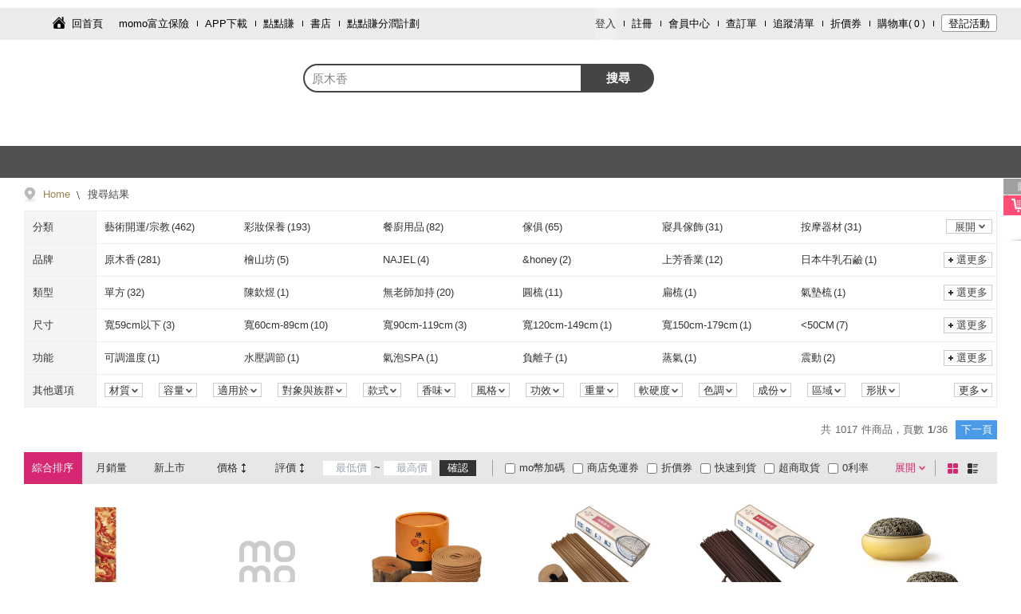

--- FILE ---
content_type: text/html; charset=utf-8
request_url: https://www.momoshop.com.tw/search/%E5%8E%9F%E6%9C%A8%E9%A6%99?viewport=desktop
body_size: 42330
content:
<!DOCTYPE html><html lang="zh-TW"><head><meta charSet="utf-8"/><link rel="dns-prefetch" href="https://sentry-script.s3.ap-east-2.amazonaws.com"/><link rel="preconnect" href="https://sentry-script.s3.ap-east-2.amazonaws.com" crossorigin="anonymous"/><link rel="dns-prefetch" href="https://js.sentry-cdn.com/"/><link rel="preconnect" href="https://js.sentry-cdn.com/" crossorigin="anonymous"/><link rel="dns-prefetch" href="https://o4509428290224128.ingest.us.sentry.io"/><link rel="preconnect" href="https://o4509428290224128.ingest.us.sentry.io" crossorigin="anonymous"/><meta name="viewport" content="width=device-width, initial-scale=1.0, user-scalable=0, maximum-scale=1.0, minimum-scale=1.0"/><meta name="viewport" content="width=device-width, initial-scale=1"/><link rel="stylesheet" href="/search/_next/static/css/a69fa2f18ece4779.css" data-precedence="next"/><link rel="stylesheet" href="/search/_next/static/css/341ed819e16e8c0f.css" data-precedence="next"/><link rel="preload" as="script" fetchPriority="low" href="/search/_next/static/chunks/webpack-5c8b93a5642bdb1d.js"/><script src="/search/_next/static/chunks/fd9d1056-6d6118c27e5eb00c.js" async=""></script><script src="/search/_next/static/chunks/472-f3f10451f7ca229a.js" async=""></script><script src="/search/_next/static/chunks/main-app-832dcd7fbba2614f.js" async=""></script><script src="/search/_next/static/chunks/465-cd537299aa4011c0.js" async=""></script><script src="/search/_next/static/chunks/994-a08221a8e9147147.js" async=""></script><script src="/search/_next/static/chunks/901-8ed435fe5263af69.js" async=""></script><script src="/search/_next/static/chunks/app/layout-4109e9a26d8cedde.js" async=""></script><script src="/search/_next/static/chunks/557-8d0f664d5c5b05eb.js" async=""></script><script src="/search/_next/static/chunks/app/not-found-9e29f6b68a89d751.js" async=""></script><script src="/search/_next/static/chunks/9c47b29b-f71441b29711c388.js" async=""></script><script src="/search/_next/static/chunks/592-a343a40c5e9b7f41.js" async=""></script><script src="/search/_next/static/chunks/95-a3b1cf34f173fbc5.js" async=""></script><script src="/search/_next/static/chunks/819-a68305400e4cf1e2.js" async=""></script><script src="/search/_next/static/chunks/531-528f43859c708a22.js" async=""></script><script src="/search/_next/static/chunks/39-628a30660c47e46c.js" async=""></script><script src="/search/_next/static/chunks/app/search/%5Bkeyword%5D/page-09ada60c245da893.js" async=""></script><link rel="preload" href="/search/_next/static/css/4352b6bfc8a3a7a8.css" as="style"/><link rel="preload" href="/search/_next/static/css/aea419dfcea29d53.css" as="style"/><link rel="preload" href="/search/_next/static/css/b90c98c8e94f96ab.css" as="style"/><link rel="preload" href="https://sentry-script.s3.ap-east-2.amazonaws.com/loader/sentry-loader@1.x-latest.js" as="script"/><link rel="preload" href="https://sentry-script.s3.ap-east-2.amazonaws.com/loader/sentry-loader@1.x-latest.js" as="script"/><meta http-equiv="Content-Type" content="text/html; charset=utf-8"/><meta http-equiv="Content-language" content="zh-tw"/><meta http-equiv="Content-Security-Policy" content="upgrade-insecure-requests"/><meta name="version" content="v2512.3.37"/><link rel="shortcut icon" type="image/x-icon" href="/main/favicon.ico"/><title>原木香 - momo購物網 - 好評推薦 - 2026年1月</title><meta name="description" content="momo購物網提供美妝保養、流行服飾、時尚精品、3C、數位家電、生活用品、美食旅遊票券…等數百萬件商品。快速到貨、超商取貨、3h超市服務讓您購物最便利。mo店+商品抵用券天天搶、免運吃到飽，電視/直播商品限時下殺，每日讓您享超低價，並享有十天猶豫期；momo購物網為富邦及台灣大哥大關係企業"/><meta name="author" content="momo購物網"/><meta name="keywords" content="原木香, 藝術開運/宗教, 彩妝保養, 餐廚用品"/><link rel="canonical" href="https://www.momoshop.com.tw/search/原木香"/><meta property="og:title" content="原木香 - momo購物網 - 好評推薦 - 2026年1月"/><meta property="og:description" content="原木香優惠便宜好價格!momo購物網給您原木香推薦品牌:原木香, 檜山坊, NAJEL，熱銷商品分類藝術開運/宗教, 彩妝保養, 餐廚用品"/><meta property="og:url" content="https://www.momoshop.com.tw/search/原木香"/><meta property="og:site_name" content="momo購物網"/><meta property="og:type" content="website"/><meta name="twitter:card" content="summary"/><meta name="twitter:title" content="原木香 - momo購物網 - 好評推薦 - 2026年1月"/><meta name="twitter:description" content="原木香優惠便宜好價格!momo購物網給您原木香推薦品牌:原木香, 檜山坊, NAJEL，熱銷商品分類藝術開運/宗教, 彩妝保養, 餐廚用品"/><link rel="stylesheet" href="https://image.momoshop.com.tw/ecm/font/theme-main.css" type="text/css"/><link rel="stylesheet" href="https://www.momoshop.com.tw/ecm/css/account/account.css"/><script src="/search/_next/static/chunks/polyfills-c67a75d1b6f99dc8.js" noModule=""></script></head><body><script src="/search/_next/static/chunks/webpack-5c8b93a5642bdb1d.js" async=""></script><script>(self.__next_f=self.__next_f||[]).push([0]);self.__next_f.push([2,null])</script><script>self.__next_f.push([1,"1:HL[\"/search/_next/static/css/a69fa2f18ece4779.css\",\"style\"]\n2:HL[\"/search/_next/static/css/341ed819e16e8c0f.css\",\"style\"]\n0:\"$L3\"\n"])</script><script>self.__next_f.push([1,"4:HL[\"/search/_next/static/css/4352b6bfc8a3a7a8.css\",\"style\"]\n5:HL[\"/search/_next/static/css/aea419dfcea29d53.css\",\"style\"]\n6:HL[\"/search/_next/static/css/b90c98c8e94f96ab.css\",\"style\"]\n"])</script><script>self.__next_f.push([1,"7:I[3728,[],\"\"]\n9:I[9928,[],\"\"]\na:I[3994,[\"465\",\"static/chunks/465-cd537299aa4011c0.js\",\"994\",\"static/chunks/994-a08221a8e9147147.js\",\"901\",\"static/chunks/901-8ed435fe5263af69.js\",\"185\",\"static/chunks/app/layout-4109e9a26d8cedde.js\"],\"\"]\nb:I[7162,[\"465\",\"static/chunks/465-cd537299aa4011c0.js\",\"994\",\"static/chunks/994-a08221a8e9147147.js\",\"901\",\"static/chunks/901-8ed435fe5263af69.js\",\"185\",\"static/chunks/app/layout-4109e9a26d8cedde.js\"],\"\"]\nc:I[2720,[\"465\",\"static/chunks/465-cd537299aa4011c0.js\",\"994\",\"stati"])</script><script>self.__next_f.push([1,"c/chunks/994-a08221a8e9147147.js\",\"901\",\"static/chunks/901-8ed435fe5263af69.js\",\"185\",\"static/chunks/app/layout-4109e9a26d8cedde.js\"],\"\"]\nd:I[9385,[\"465\",\"static/chunks/465-cd537299aa4011c0.js\",\"994\",\"static/chunks/994-a08221a8e9147147.js\",\"901\",\"static/chunks/901-8ed435fe5263af69.js\",\"185\",\"static/chunks/app/layout-4109e9a26d8cedde.js\"],\"\"]\ne:I[4966,[\"465\",\"static/chunks/465-cd537299aa4011c0.js\",\"994\",\"static/chunks/994-a08221a8e9147147.js\",\"901\",\"static/chunks/901-8ed435fe5263af69.js\",\"185\",\"static/chunks"])</script><script>self.__next_f.push([1,"/app/layout-4109e9a26d8cedde.js\"],\"\"]\nf:I[6954,[],\"\"]\n10:I[7264,[],\"\"]\n11:I[266,[\"557\",\"static/chunks/557-8d0f664d5c5b05eb.js\",\"160\",\"static/chunks/app/not-found-9e29f6b68a89d751.js\"],\"\"]\n14:I[1208,[\"465\",\"static/chunks/465-cd537299aa4011c0.js\",\"994\",\"static/chunks/994-a08221a8e9147147.js\",\"901\",\"static/chunks/901-8ed435fe5263af69.js\",\"185\",\"static/chunks/app/layout-4109e9a26d8cedde.js\"],\"\"]\n"])</script><script>self.__next_f.push([1,"3:[[[\"$\",\"link\",\"0\",{\"rel\":\"stylesheet\",\"href\":\"/search/_next/static/css/a69fa2f18ece4779.css\",\"precedence\":\"next\",\"crossOrigin\":\"$undefined\"}],[\"$\",\"link\",\"1\",{\"rel\":\"stylesheet\",\"href\":\"/search/_next/static/css/341ed819e16e8c0f.css\",\"precedence\":\"next\",\"crossOrigin\":\"$undefined\"}]],[\"$\",\"$L7\",null,{\"buildId\":\"K7e48BenxrW86TpoUISxC\",\"assetPrefix\":\"/search\",\"initialCanonicalUrl\":\"/search/%E5%8E%9F%E6%9C%A8%E9%A6%99?viewport=desktop\",\"initialTree\":[\"\",{\"children\":[\"search\",{\"children\":[[\"keyword\",\"%E5%8E%9F%E6%9C%A8%E9%A6%99\",\"d\"],{\"children\":[\"__PAGE__?{\\\"viewport\\\":\\\"desktop\\\"}\",{}]}]}]},\"$undefined\",\"$undefined\",true],\"initialHead\":[false,\"$L8\"],\"globalErrorComponent\":\"$9\",\"children\":[null,[\"$\",\"html\",null,{\"lang\":\"zh-TW\",\"children\":[[\"$\",\"head\",null,{\"children\":[[[\"$\",\"link\",null,{\"rel\":\"dns-prefetch\",\"href\":\"https://sentry-script.s3.ap-east-2.amazonaws.com\"}],[\"$\",\"link\",null,{\"rel\":\"preconnect\",\"href\":\"https://sentry-script.s3.ap-east-2.amazonaws.com\",\"crossOrigin\":\"anonymous\"}],[\"$\",\"link\",null,{\"rel\":\"dns-prefetch\",\"href\":\"https://js.sentry-cdn.com/\"}],[\"$\",\"link\",null,{\"rel\":\"preconnect\",\"href\":\"https://js.sentry-cdn.com/\",\"crossOrigin\":\"anonymous\"}],[\"$\",\"link\",null,{\"rel\":\"dns-prefetch\",\"href\":\"https://o4509428290224128.ingest.us.sentry.io\"}],[\"$\",\"link\",null,{\"rel\":\"preconnect\",\"href\":\"https://o4509428290224128.ingest.us.sentry.io\",\"crossOrigin\":\"anonymous\"}],[\"$\",\"link\",null,{\"rel\":\"preload\",\"href\":\"https://sentry-script.s3.ap-east-2.amazonaws.com/loader/sentry-loader@1.x-latest.js\",\"as\":\"script\"}],[\"$\",\"$La\",null,{\"id\":\"sentry-loader\",\"async\":true,\"src\":\"https://sentry-script.s3.ap-east-2.amazonaws.com/loader/sentry-loader@1.x-latest.js\",\"data-dsn\":\"https://766facafbe60d735ced3448e48ac4588@o4509428290224128.ingest.us.sentry.io/4509828624941056\",\"data-app\":\"f2e-search\",\"data-release\":\"f2e-search@2512.3.37-0083da1\",\"data-env\":\"prod\",\"data-config-url\":\"https://sentry-script.s3.ap-east-2.amazonaws.com/config/prod.json\"}]],[\"$\",\"meta\",null,{\"name\":\"viewport\",\"content\":\"width=device-width, initial-scale=1.0, user-scalable=0, maximum-scale=1.0, minimum-scale=1.0\"}],[\"$\",\"meta\",null,{\"httpEquiv\":\"Content-Type\",\"content\":\"text/html; charset=utf-8\"}],[\"$\",\"meta\",null,{\"httpEquiv\":\"Content-language\",\"content\":\"zh-tw\"}],[\"$\",\"meta\",null,{\"httpEquiv\":\"Content-Security-Policy\",\"content\":\"upgrade-insecure-requests\"}],[\"$\",\"meta\",null,{\"name\":\"version\",\"content\":\"v2512.3.37\"}],[\"$\",\"link\",null,{\"rel\":\"shortcut icon\",\"type\":\"image/x-icon\",\"href\":\"/main/favicon.ico\"}],[\"$\",\"link\",null,{\"rel\":\"stylesheet\",\"href\":\"https://image.momoshop.com.tw/ecm/font/theme-main.css\",\"type\":\"text/css\"}],[\"$\",\"link\",null,{\"rel\":\"stylesheet\",\"href\":\"https://www.momoshop.com.tw/ecm/css/account/account.css\"}]]}],[\"$\",\"body\",null,{\"children\":[[\"$\",\"$Lb\",null,{}],[\"$\",\"$Lc\",null,{\"children\":[[\"$\",\"$Ld\",null,{}],[\"$\",\"$Le\",null,{\"children\":[\"$\",\"$Lf\",null,{\"parallelRouterKey\":\"children\",\"segmentPath\":[\"children\"],\"loading\":\"$undefined\",\"loadingStyles\":\"$undefined\",\"hasLoading\":false,\"error\":\"$undefined\",\"errorStyles\":\"$undefined\",\"template\":[\"$\",\"$L10\",null,{}],\"templateStyles\":\"$undefined\",\"notFound\":[\"$\",\"$L11\",null,{}],\"notFoundStyles\":[[\"$\",\"link\",\"0\",{\"rel\":\"stylesheet\",\"href\":\"/search/_next/static/css/aea419dfcea29d53.css\",\"precedence\":\"next\",\"crossOrigin\":\"$undefined\"}]],\"childProp\":{\"current\":[\"$\",\"$Lf\",null,{\"parallelRouterKey\":\"children\",\"segmentPath\":[\"children\",\"search\",\"children\"],\"loading\":\"$undefined\",\"loadingStyles\":\"$undefined\",\"hasLoading\":false,\"error\":\"$undefined\",\"errorStyles\":\"$undefined\",\"template\":[\"$\",\"$L10\",null,{}],\"templateStyles\":\"$undefined\",\"notFound\":\"$undefined\",\"notFoundStyles\":\"$undefined\",\"childProp\":{\"current\":[\"$\",\"$Lf\",null,{\"parallelRouterKey\":\"children\",\"segmentPath\":[\"children\",\"search\",\"children\",[\"keyword\",\"%E5%8E%9F%E6%9C%A8%E9%A6%99\",\"d\"],\"children\"],\"loading\":\"$undefined\",\"loadingStyles\":\"$undefined\",\"hasLoading\":false,\"error\":\"$undefined\",\"errorStyles\":\"$undefined\",\"template\":[\"$\",\"$L10\",null,{}],\"templateStyles\":\"$undefined\",\"notFound\":\"$undefined\",\"notFoundStyles\":\"$undefined\",\"childProp\":{\"current\":[\"$L12\",\"$L13\",null],\"segment\":\"__PAGE__?{\\\"viewport\\\":\\\"desktop\\\"}\"},\"styles\":[[\"$\",\"link\",\"0\",{\"rel\":\"stylesheet\",\"href\":\"/search/_next/static/css/4352b6bfc8a3a7a8.css\",\"precedence\":\"next\",\"crossOrigin\":\"$undefined\"}],[\"$\",\"link\",\"1\",{\"rel\":\"stylesheet\",\"href\":\"/search/_next/static/css/aea419dfcea29d53.css\",\"precedence\":\"next\",\"crossOrigin\":\"$undefined\"}],[\"$\",\"link\",\"2\",{\"rel\":\"stylesheet\",\"href\":\"/search/_next/static/css/b90c98c8e94f96ab.css\",\"precedence\":\"next\",\"crossOrigin\":\"$undefined\"}]]}],\"segment\":[\"keyword\",\"%E5%8E%9F%E6%9C%A8%E9%A6%99\",\"d\"]},\"styles\":[]}],\"segment\":\"search\"},\"styles\":[]}]}],[\"$\",\"$L14\",null,{}]]}]]}]]}],null]}]]\n"])</script><script>self.__next_f.push([1,"15:I[320,[\"156\",\"static/chunks/9c47b29b-f71441b29711c388.js\",\"465\",\"static/chunks/465-cd537299aa4011c0.js\",\"592\",\"static/chunks/592-a343a40c5e9b7f41.js\",\"557\",\"static/chunks/557-8d0f664d5c5b05eb.js\",\"95\",\"static/chunks/95-a3b1cf34f173fbc5.js\",\"819\",\"static/chunks/819-a68305400e4cf1e2.js\",\"531\",\"static/chunks/531-528f43859c708a22.js\",\"901\",\"static/chunks/901-8ed435fe5263af69.js\",\"39\",\"static/chunks/39-628a30660c47e46c.js\",\"8\",\"static/chunks/app/search/%5Bkeyword%5D/page-09ada60c245da893.js\"],\"\"]\n"])</script><script>self.__next_f.push([1,"16:I[9507,[\"156\",\"static/chunks/9c47b29b-f71441b29711c388.js\",\"465\",\"static/chunks/465-cd537299aa4011c0.js\",\"592\",\"static/chunks/592-a343a40c5e9b7f41.js\",\"557\",\"static/chunks/557-8d0f664d5c5b05eb.js\",\"95\",\"static/chunks/95-a3b1cf34f173fbc5.js\",\"819\",\"static/chunks/819-a68305400e4cf1e2.js\",\"531\",\"static/chunks/531-528f43859c708a22.js\",\"901\",\"static/chunks/901-8ed435fe5263af69.js\",\"39\",\"static/chunks/39-628a30660c47e46c.js\",\"8\",\"static/chunks/app/search/%5Bkeyword%5D/page-09ada60c245da893.js\"],\"MediaQueryProvider\"]\n"])</script><script>self.__next_f.push([1,"17:I[567,[\"156\",\"static/chunks/9c47b29b-f71441b29711c388.js\",\"465\",\"static/chunks/465-cd537299aa4011c0.js\",\"592\",\"static/chunks/592-a343a40c5e9b7f41.js\",\"557\",\"static/chunks/557-8d0f664d5c5b05eb.js\",\"95\",\"static/chunks/95-a3b1cf34f173fbc5.js\",\"819\",\"static/chunks/819-a68305400e4cf1e2.js\",\"531\",\"static/chunks/531-528f43859c708a22.js\",\"901\",\"static/chunks/901-8ed435fe5263af69.js\",\"39\",\"static/chunks/39-628a30660c47e46c.js\",\"8\",\"static/chunks/app/search/%5Bkeyword%5D/page-09ada60c245da893.js\"],\"UserInteractionProvider\"]\n"])</script><script>self.__next_f.push([1,"18:I[939,[\"156\",\"static/chunks/9c47b29b-f71441b29711c388.js\",\"465\",\"static/chunks/465-cd537299aa4011c0.js\",\"592\",\"static/chunks/592-a343a40c5e9b7f41.js\",\"557\",\"static/chunks/557-8d0f664d5c5b05eb.js\",\"95\",\"static/chunks/95-a3b1cf34f173fbc5.js\",\"819\",\"static/chunks/819-a68305400e4cf1e2.js\",\"531\",\"static/chunks/531-528f43859c708a22.js\",\"901\",\"static/chunks/901-8ed435fe5263af69.js\",\"39\",\"static/chunks/39-628a30660c47e46c.js\",\"8\",\"static/chunks/app/search/%5Bkeyword%5D/page-09ada60c245da893.js\"],\"\"]\n"])</script><script>self.__next_f.push([1,"13:[[\"$\",\"$L15\",null,{\"jsonLdPropsData\":{\"success\":true,\"resultCode\":\"200\",\"resultMessage\":\"\",\"resultException\":\"\",\"executionTime\":1043,\"executionTimeDetail\":{\"momoSearchTime\":129,\"midGetSearchResultTime\":754,\"parseTcqrInfoTime\":0,\"adResultTime\":141,\"removeOutOfStockTime\":18,\"searchReRankTime\":34},\"totalExecutionTime\":0,\"isFromRedis\":false,\"isSwitchMoec\":false,\"curPage\":1,\"searchKeyWord\":\"原木香\",\"cateCode\":\"\",\"cateName\":\"\",\"cateLevel\":\"-1\",\"rtnSearchData\":{\"isFuzzy\":\"0\",\"isLastLevel\":false,\"indexInfoList\":[{\"indexName\":\"類型\",\"indexNameNo\":\"A0001\",\"groupId\":[\"G0073\",\"G0198\",\"G0198\",\"G0247\",\"G0247\",\"G0247\",\"G0247\",\"G0077\",\"G0077\",\"G0088\",\"G0088\",\"G0074\",\"G0074\",\"G0074\",\"G0217\",\"G0217\",\"G0057\",\"G0057\",\"G0182\",\"G0050\",\"G0050\",\"G0049\",\"G0049\",\"G0186\",\"G0036\",\"G0084\",\"G0076\",\"G0025\",\"G0223\",\"G0139\",\"G0064\",\"G0035\",\"G0099\"],\"indexContent\":[\"單方\",\"陳欽煜\",\"無老師加持\",\"圓梳\",\"扁梳\",\"氣墊梳\",\"其他\",\"液態\",\"蚊香\",\"薰燭燈\",\"融蠟燈\",\"氣壓式\",\"加熱型\",\"擴散式\",\"中型\",\"小型\",\"黏貼式\",\"吊掛式\",\"平裝\",\"淺盤\",\"深盤\",\"隔熱碗\",\"沙拉碗\",\"指針式\",\"液體\",\"三角鉛筆\",\"天然蚊香\",\"LED燈泡\",\"有音箱\",\"香水式\",\"凝結型\",\"錠劑\",\"葷食\"],\"indexContentStr\":[\"單方##A0001G0073C0001\",\"陳欽煜##A0001G0198C0021\",\"無老師加持##A0001G0198C0027\",\"圓梳##A0001G0247C0001\",\"扁梳##A0001G0247C0002\",\"氣墊梳##A0001G0247C0003\",\"其他##A0001G0247C0004\",\"液態##A0001G0077C0002\",\"蚊香##A0001G0077C0012\",\"薰燭燈##A0001G0088C0003\",\"融蠟燈##A0001G0088C0006\",\"氣壓式##A0001G0074C0001\",\"加熱型##A0001G0074C0002\",\"擴散式##A0001G0074C0003\",\"中型##A0001G0217C0002\",\"小型##A0001G0217C0003\",\"黏貼式##A0001G0057C0001\",\"吊掛式##A0001G0057C0012\",\"平裝##A0001G0182C0002\",\"淺盤##A0001G0050C0002\",\"深盤##A0001G0050C0003\",\"隔熱碗##A0001G0049C0004\",\"沙拉碗##A0001G0049C0006\",\"指針式##A0001G0186C0002\",\"液體##A0001G0036C0011\",\"三角鉛筆##A0001G0084C0003\",\"天然蚊香##A0001G0076C0004\",\"LED燈泡##A0001G0025C0001\",\"有音箱##A0001G0223C0001\",\"香水式##A0001G0139C0003\",\"凝結型##A0001G0064C0008\",\"錠劑##A0001G0035C0003\",\"葷食##A0001G0099C0002\"],\"indexContentCnt\":[32,1,20,11,1,1,7,6,5,5,5,1,1,7,5,1,2,4,5,4,1,1,3,4,3,3,2,1,1,1,1,1,1]},{\"indexName\":\"尺寸\",\"indexNameNo\":\"A0002\",\"groupId\":[\"G0054\",\"G0054\",\"G0054\",\"G0054\",\"G0054\",\"G0070\",\"G0039\",\"G0039\",\"G0039\",\"G0039\",\"G0039\",\"G0039\",\"G0079\",\"G0079\",\"G0077\",\"G0077\",\"G0077\",\"G0005\",\"G0005\",\"G0042\"],\"indexContent\":[\"寬59cm以下\",\"寬60cm-89cm\",\"寬90cm-119cm\",\"寬120cm-149cm\",\"寬150cm-179cm\",\"\u003c50CM\",\"單人3尺\",\"單人加大3.5尺\",\"單人特規\",\"雙人\",\"雙人加大\",\"雙人特大\",\"16~25公分\",\"26~35公分\",\"35公分以下\",\"36-41公分\",\"42-49公分\",\"0吋~4吋\",\"8.1吋~12吋\",\"4/4\"],\"indexContentStr\":[\"寬59cm以下##A0002G0054C0001\",\"寬60cm-89cm##A0002G0054C0002\",\"寬90cm-119cm##A0002G0054C0003\",\"寬120cm-149cm##A0002G0054C0004\",\"寬150cm-179cm##A0002G0054C0005\",\"\u003c50CM##A0002G0070C0001\",\"單人3尺##A0002G0039C0034\",\"單人加大3.5尺##A0002G0039C0035\",\"單人特規##A0002G0039C0036\",\"雙人##A0002G0039C0037\",\"雙人加大##A0002G0039C0038\",\"雙人特大##A0002G0039C0039\",\"16~25公分##A0002G0079C0004\",\"26~35公分##A0002G0079C0005\",\"35公分以下##A0002G0077C0001\",\"36-41公分##A0002G0077C0002\",\"42-49公分##A0002G0077C0003\",\"0吋~4吋##A0002G0005C0001\",\"8.1吋~12吋##A0002G0005C0003\",\"4/4##A0002G0042C0001\"],\"indexContentCnt\":[3,10,3,1,1,7,1,1,1,1,1,1,2,2,1,1,1,1,1,1]},{\"indexName\":\"功能\",\"indexNameNo\":\"A0003\",\"groupId\":[\"G0016\",\"G0016\",\"G0016\",\"G0016\",\"G0016\",\"G0016\",\"G0016\",\"G0016\",\"G0016\",\"G0016\",\"G0016\",\"G0016\",\"G0016\",\"G0004\",\"G0081\",\"G0002\",\"G0086\"],\"indexContent\":[\"可調溫度\",\"水壓調節\",\"氣泡SPA\",\"負離子\",\"蒸氣\",\"震動\",\"氣壓\",\"熱療\",\"穴位按摩\",\"捶打\",\"指壓\",\"推拿\",\"溫熱\",\"無聲音\",\"密封\",\"WIFI傳輸\",\"可沖馬桶\"],\"indexContentStr\":[\"可調溫度##A0003G0016C0001\",\"水壓調節##A0003G0016C0002\",\"氣泡SPA##A0003G0016C0003\",\"負離子##A0003G0016C0004\",\"蒸氣##A0003G0016C0008\",\"震動##A0003G0016C0009\",\"氣壓##A0003G0016C0010\",\"熱療##A0003G0016C0011\",\"穴位按摩##A0003G0016C0012\",\"捶打##A0003G0016C0015\",\"指壓##A0003G0016C0016\",\"推拿##A0003G0016C0017\",\"溫熱##A0003G0016C0018\",\"無聲音##A0003G0004C0002\",\"密封##A0003G0081C0002\",\"WIFI傳輸##A0003G0002C0008\",\"可沖馬桶##A0003G0086C0003\"],\"indexContentCnt\":[1,1,1,1,1,2,2,1,9,2,8,6,1,9,7,1,1]},{\"indexName\":\"材質\",\"indexNameNo\":\"A0004\",\"groupId\":[\"G0012\",\"G0012\",\"G0012\",\"G0012\",\"G0012\",\"G0012\",\"G0012\",\"G0012\",\"G0012\",\"G0012\",\"G0012\",\"G0012\",\"G0030\",\"G0030\",\"G0030\",\"G0030\",\"G0024\",\"G0024\",\"G0026\",\"G0026\",\"G0002\",\"G0002\",\"G0002\",\"G0002\",\"G0002\",\"G0002\",\"G0002\",\"G0002\",\"G0021\",\"G0021\",\"G0021\",\"G0009\",\"G0009\",\"G0008\",\"G0010\",\"G0010\",\"G0007\",\"G0029\",\"G0006\",\"G0032\",\"G0034\",\"G0023\"],\"indexContent\":[\"金屬\",\"塑膠\",\"橡膠\",\"木質\",\"玻璃\",\"紙質\",\"矽膠\",\"實木\",\"聚酯纖維\",\"鋁製\",\"無\",\"其他\",\"和田玉\",\"原木\",\"蜜蠟\",\"其他\",\"木\",\"玻璃\",\"木\",\"玻璃\",\"304不鏽鋼\",\"316不鏽鋼\",\"不鏽鋼\",\"高碳鋼\",\"中碳鋼\",\"低碳鋼\",\"鋁合金\",\"無\",\"銅金屬\",\"全陶瓷\",\"木質\",\"玉石\",\"蜜蠟\",\"無\",\"原木\",\"無\",\"無\",\"竹/木\",\"陶瓷\",\"原木\",\"人造石\",\"全陶瓷\"],\"indexContentStr\":[\"金屬##A0004G0012C0002\",\"塑膠##A0004G0012C0003\",\"橡膠##A0004G0012C0004\",\"木質##A0004G0012C0005\",\"玻璃##A0004G0012C0007\",\"紙質##A0004G0012C0013\",\"矽膠##A0004G0012C0019\",\"實木##A0004G0012C0023\",\"聚酯纖維##A0004G0012C0125\",\"鋁製##A0004G0012C0268\",\"無##A0004G0012C0036\",\"其他##A0004G0012C0277\",\"和田玉##A0004G0030C0021\",\"原木##A0004G0030C0030\",\"蜜蠟##A0004G0030C0041\",\"其他##A0004G0030C0078\",\"木##A0004G0024C0001\",\"玻璃##A0004G0024C0003\",\"木##A0004G0026C0001\",\"玻璃##A0004G0026C0009\",\"304不鏽鋼##A0004G0002C0001\",\"316不鏽鋼##A0004G0002C0002\",\"不鏽鋼##A0004G0002C0003\",\"高碳鋼##A0004G0002C0004\",\"中碳鋼##A0004G0002C0005\",\"低碳鋼##A0004G0002C0006\",\"鋁合金##A0004G0002C0016\",\"無##A0004G0002C0024\",\"銅金屬##A0004G0021C0005\",\"全陶瓷##A0004G0021C0011\",\"木質##A0004G0021C0025\",\"玉石##A0004G0009C0003\",\"蜜蠟##A0004G0009C0012\",\"無##A0004G0008C0026\",\"原木##A0004G0010C0001\",\"無##A0004G0010C0014\",\"無##A0004G0007C0006\",\"竹/木##A0004G0029C0006\",\"陶瓷##A0004G0006C0001\",\"原木##A0004G0032C0004\",\"人造石##A0004G0034C0011\",\"全陶瓷##A0004G0023C0007\"],\"indexContentCnt\":[16,1,1,60,1,1,7,45,1,1,1,7,1,42,1,8,33,7,24,3,2,2,2,1,1,1,2,3,2,1,1,2,1,2,1,1,1,1,1,1,1,1]},{\"indexName\":\"容量\",\"indexNameNo\":\"A0005\",\"groupId\":[\"G0010\",\"G0010\",\"G0013\",\"G0013\",\"G0013\",\"G0013\",\"G0013\",\"G0013\",\"G0012\",\"G0012\",\"G0005\",\"G0016\"],\"indexContent\":[\"1-50ml\",\"51-150ml\",\"0~200ml\",\"201~400ml\",\"401~600ml\",\"601~800ml\",\"801~1000ml\",\"1401~1600ml\",\"31ml-60ml\",\"61ml-100ml\",\"0L~50L\",\"10L以下\"],\"indexContentStr\":[\"1-50ml##A0005G0010C0001\",\"51-150ml##A0005G0010C0002\",\"0~200ml##A0005G0013C0001\",\"201~400ml##A0005G0013C0002\",\"401~600ml##A0005G0013C0003\",\"601~800ml##A0005G0013C0004\",\"801~1000ml##A0005G0013C0005\",\"1401~1600ml##A0005G0013C0008\",\"31ml-60ml##A0005G0012C0004\",\"61ml-100ml##A0005G0012C0005\",\"0L~50L##A0005G0005C0001\",\"10L以下##A0005G0016C0001\"],\"indexContentCnt\":[35,1,13,3,6,1,3,1,5,2,3,1]},{\"indexName\":\"適用於\",\"indexNameNo\":\"A0006\",\"groupId\":[\"G0065\",\"G0065\",\"G0065\",\"G0065\",\"G0065\",\"G0065\",\"G0065\",\"G0065\",\"G0054\",\"G0054\",\"G0054\",\"G0054\",\"G0054\",\"G0054\",\"G0054\",\"G0054\",\"G0054\",\"G0054\",\"G0054\",\"G0006\",\"G0006\",\"G0006\",\"G0006\",\"G0006\",\"G0006\",\"G0006\",\"G0006\",\"G0006\",\"G0006\",\"G0006\",\"G0006\",\"G0007\",\"G0007\",\"G0007\",\"G0007\",\"G0007\",\"G0007\",\"G0007\",\"G0007\",\"G0007\",\"G0007\",\"G0007\",\"G0007\",\"G0007\",\"G0007\",\"G0007\",\"G0007\",\"G0007\",\"G0007\",\"G0007\",\"G0008\",\"G0008\",\"G0008\",\"G0008\",\"G0040\",\"G0040\",\"G0040\",\"G0040\",\"G0040\",\"G0040\",\"G0050\",\"G0050\",\"G0050\",\"G0050\",\"G0050\",\"G0050\",\"G0061\",\"G0061\",\"G0037\",\"G0037\",\"G0009\",\"G0075\",\"G0075\",\"G0072\",\"G0012\",\"G0049\"],\"indexContent\":[\"祭拜神明\",\"祭拜財神\",\"祭拜土地公\",\"祭拜地基主\",\"祭拜祖先\",\"普渡嬰靈\",\"清明祭祖\",\"中元普渡\",\"招財\",\"招貴人\",\"招桃花\",\"招好運\",\"轉運\",\"求平安\",\"化煞(擋煞)\",\"鎮宅\",\"避邪(驅邪)\",\"除穢\",\"擋小人\",\"臥室\",\"客廳\",\"浴室\",\"廚房\",\"門\",\"門櫃\",\"陽台\",\"餐廳\",\"室內\",\"室外\",\"玄關\",\"窗戶\",\"頭部\",\"臉部\",\"眼部\",\"肩頸\",\"手部\",\"胸部\",\"乳暈\",\"腹部\",\"腰部\",\"背部\",\"臀部\",\"腿部\",\"足部\",\"T字部位\",\"頭皮\",\"全身適用\",\"骨盆\",\"上半身\",\"下半身\",\"全膚質適用\",\"油性肌膚\",\"乾性肌膚\",\"敏感肌膚\",\"蟑螂\",\"蚊子\",\"衣魚\",\"衣蛾\",\"書蝨\",\"小黑蚊\",\"化妝瓶類\",\"飾品類\",\"文具類\",\"廚衛用品類\",\"衣物類\",\"鞋類\",\"中提琴\",\"小提琴\",\"初學者\",\"進階者\",\"所有髮質\",\"蛋糕底盤\",\"蛋糕架\",\"蛋糕/披薩鏟\",\"1坪~3坪\",\"雙人\"],\"indexContentStr\":[\"祭拜神明##A0006G0065C0001\",\"祭拜財神##A0006G0065C0002\",\"祭拜土地公##A0006G0065C0003\",\"祭拜地基主##A0006G0065C0004\",\"祭拜祖先##A0006G0065C0005\",\"普渡嬰靈##A0006G0065C0006\",\"清明祭祖##A0006G0065C0007\",\"中元普渡##A0006G0065C0008\",\"招財##A0006G0054C0001\",\"招貴人##A0006G0054C0002\",\"招桃花##A0006G0054C0003\",\"招好運##A0006G0054C0004\",\"轉運##A0006G0054C0006\",\"求平安##A0006G0054C0007\",\"化煞(擋煞)##A0006G0054C0009\",\"鎮宅##A0006G0054C0010\",\"避邪(驅邪)##A0006G0054C0011\",\"除穢##A0006G0054C0012\",\"擋小人##A0006G0054C0015\",\"臥室##A0006G0006C0001\",\"客廳##A0006G0006C0002\",\"浴室##A0006G0006C0003\",\"廚房##A0006G0006C0004\",\"門##A0006G0006C0005\",\"門櫃##A0006G0006C0006\",\"陽台##A0006G0006C0007\",\"餐廳##A0006G0006C0008\",\"室內##A0006G0006C0009\",\"室外##A0006G0006C0010\",\"玄關##A0006G0006C0011\",\"窗戶##A0006G0006C0012\",\"頭部##A0006G0007C0001\",\"臉部##A0006G0007C0002\",\"眼部##A0006G0007C0003\",\"肩頸##A0006G0007C0006\",\"手部##A0006G0007C0007\",\"胸部##A0006G0007C0008\",\"乳暈##A0006G0007C0009\",\"腹部##A0006G0007C0010\",\"腰部##A0006G0007C0011\",\"背部##A0006G0007C0012\",\"臀部##A0006G0007C0013\",\"腿部##A0006G0007C0014\",\"足部##A0006G0007C0015\",\"T字部位##A0006G0007C0016\",\"頭皮##A0006G0007C0018\",\"全身適用##A0006G0007C0019\",\"骨盆##A0006G0007C0020\",\"上半身##A0006G0007C0021\",\"下半身##A0006G0007C0022\",\"全膚質適用##A0006G0008C0001\",\"油性肌膚##A0006G0008C0002\",\"乾性肌膚##A0006G0008C0003\",\"敏感肌膚##A0006G0008C0005\",\"蟑螂##A0006G0040C0001\",\"蚊子##A0006G0040C0007\",\"衣魚##A0006G0040C0011\",\"衣蛾##A0006G0040C0014\",\"書蝨##A0006G0040C0015\",\"小黑蚊##A0006G0040C0016\",\"化妝瓶類##A0006G0050C0001\",\"飾品類##A0006G0050C0002\",\"文具類##A0006G0050C0003\",\"廚衛用品類##A0006G0050C0004\",\"衣物類##A0006G0050C0005\",\"鞋類##A0006G0050C0006\",\"中提琴##A0006G0061C0003\",\"小提琴##A0006G0061C0004\",\"初學者##A0006G0037C0001\",\"進階者##A0006G0037C0002\",\"所有髮質##A0006G0009C0011\",\"蛋糕底盤##A0006G0075C0001\",\"蛋糕架##A0006G0075C0004\",\"蛋糕/披薩鏟##A0006G0072C0002\",\"1坪~3坪##A0006G0012C0001\",\"雙人##A0006G0049C0002\"],\"indexContentCnt\":[59,56,55,55,57,22,53,53,90,2,3,90,14,49,4,4,36,37,3,20,19,10,6,3,4,4,8,20,3,15,3,4,4,1,4,5,3,3,3,1,4,1,1,4,3,2,1,1,5,5,12,3,3,1,2,6,2,2,2,5,3,3,1,3,2,1,1,3,2,1,3,2,1,2,1,1]},{\"indexName\":\"對象與族群\",\"indexNameNo\":\"A0007\",\"groupId\":[\"G0009\",\"G0009\",\"G0009\",\"G0009\",\"G0009\",\"G0009\",\"G0009\",\"G0001\",\"G0001\",\"G0001\",\"G0004\"],\"indexContent\":[\"男\",\"女\",\"嬰幼兒\",\"兒童\",\"青少年\",\"成年\",\"銀髮族\",\"女性\",\"男性\",\"中性\",\"8歲以上\"],\"indexContentStr\":[\"男##A0007G0009C0005\",\"女##A0007G0009C0006\",\"嬰幼兒##A0007G0009C0001\",\"兒童##A0007G0009C0008\",\"青少年##A0007G0009C0002\",\"成年##A0007G0009C0003\",\"銀髮族##A0007G0009C0009\",\"女性##A0007G0001C0001\",\"男性##A0007G0001C0002\",\"中性##A0007G0001C0003\",\"8歲以上##A0007G0004C0007\"],\"indexContentCnt\":[9,9,3,9,8,2,2,9,8,12,1]},{\"indexName\":\"款式\",\"indexNameNo\":\"A0008\",\"groupId\":[\"G0109\",\"G0109\",\"G0109\",\"G0091\",\"G0091\",\"G0091\",\"G0042\",\"G0042\",\"G0111\",\"G0111\",\"G0111\",\"G0111\",\"G0077\",\"G0077\",\"G0077\",\"G0090\",\"G0090\",\"G0081\",\"G0112\",\"G0082\"],\"indexContent\":[\"臥香爐\",\"薰香爐\",\"倒流香\",\"彌勒佛\",\"其他佛像\",\"符咒圖騰\",\"一般\",\"禮盒\",\"一層-二層\",\"三層\",\"四層\",\"五層\",\"2-3顆\",\"4-5顆\",\"6顆以上\",\"蟾蜍\",\"其他\",\"無分層分格\",\"個人章\",\"無提把\"],\"indexContentStr\":[\"臥香爐##A0008G0109C0002\",\"薰香爐##A0008G0109C0003\",\"倒流香##A0008G0109C0004\",\"彌勒佛##A0008G0091C0005\",\"其他佛像##A0008G0091C0007\",\"符咒圖騰##A0008G0091C0010\",\"一般##A0008G0042C0003\",\"禮盒##A0008G0042C0004\",\"一層-二層##A0008G0111C0001\",\"三層##A0008G0111C0002\",\"四層##A0008G0111C0003\",\"五層##A0008G0111C0004\",\"2-3顆##A0008G0077C0002\",\"4-5顆##A0008G0077C0003\",\"6顆以上##A0008G0077C0004\",\"蟾蜍##A0008G0090C0003\",\"其他##A0008G0090C0014\",\"無分層分格##A0008G0081C0003\",\"個人章##A0008G0112C0001\",\"無提把##A0008G0082C0002\"],\"indexContentCnt\":[1,6,1,4,2,2,6,1,1,1,1,1,1,1,1,1,1,2,2,1]},{\"indexName\":\"香味\",\"indexNameNo\":\"A0009\",\"groupId\":[\"G0004\",\"G0004\",\"G0004\",\"G0004\",\"G0004\",\"G0003\",\"G0003\",\"G0003\",\"G0003\",\"G0003\",\"G0003\",\"G0003\",\"G0003\",\"G0003\",\"G0003\",\"G0003\",\"G0003\",\"G0003\",\"G0003\",\"G0003\",\"G0003\",\"G0003\",\"G0003\",\"G0003\",\"G0003\",\"G0001\",\"G0001\",\"G0001\",\"G0001\",\"G0001\"],\"indexContent\":[\"新山香\",\"老山香\",\"星洲沉香\",\"安汶沉香\",\"惠安沉香\",\"木質調\",\"皮革調\",\"辛辣調\",\"東方調\",\"玫瑰調\",\"花果調\",\"花香調\",\"柑苔調\",\"柑橘調\",\"茉莉調\",\"海洋調\",\"茶香調\",\"草香調\",\"清新\",\"甜美\",\"檀香調\",\"薰苔調\",\"麝香調\",\"馥奇香調\",\"美食調\",\"果香\",\"花香\",\"木質\",\"清新\",\"無香\"],\"indexContentStr\":[\"新山香##A0009G0004C0001\",\"老山香##A0009G0004C0002\",\"星洲沉香##A0009G0004C0003\",\"安汶沉香##A0009G0004C0004\",\"惠安沉香##A0009G0004C0005\",\"木質調##A0009G0003C0001\",\"皮革調##A0009G0003C0002\",\"辛辣調##A0009G0003C0003\",\"東方調##A0009G0003C0004\",\"玫瑰調##A0009G0003C0005\",\"花果調##A0009G0003C0006\",\"花香調##A0009G0003C0007\",\"柑苔調##A0009G0003C0008\",\"柑橘調##A0009G0003C0009\",\"茉莉調##A0009G0003C0010\",\"海洋調##A0009G0003C0011\",\"茶香調##A0009G0003C0012\",\"草香調##A0009G0003C0013\",\"清新##A0009G0003C0014\",\"甜美##A0009G0003C0015\",\"檀香調##A0009G0003C0016\",\"薰苔調##A0009G0003C0017\",\"麝香調##A0009G0003C0018\",\"馥奇香調##A0009G0003C0019\",\"美食調##A0009G0003C0020\",\"果香##A0009G0001C0025\",\"花香##A0009G0001C0022\",\"木質##A0009G0001C0031\",\"清新##A0009G0001C0014\",\"無香##A0009G0001C0011\"],\"indexContentCnt\":[155,146,118,116,121,29,1,5,16,4,5,9,2,9,5,2,3,4,10,2,9,4,4,6,2,12,10,20,19,1]},{\"indexName\":\"風格\",\"indexNameNo\":\"A0010\",\"groupId\":[\"G0006\",\"G0010\"],\"indexContent\":[\"寫實\",\"日式和風\"],\"indexContentStr\":[\"寫實##A0010G0006C0001\",\"日式和風##A0010G0010C0003\"],\"indexContentCnt\":[3,2]},{\"indexName\":\"功效\",\"indexNameNo\":\"A0011\",\"groupId\":[\"G0005\",\"G0005\",\"G0005\",\"G0005\",\"G0005\",\"G0005\",\"G0001\",\"G0001\",\"G0001\",\"G0001\",\"G0001\",\"G0001\",\"G0004\",\"G0004\",\"G0004\",\"G0009\",\"G0009\"],\"indexContent\":[\"皮膚調理\",\"薰香\",\"防蚊\",\"提神\",\"舒眠\",\"舒壓\",\"抗痘\",\"亮白\",\"保濕\",\"控油\",\"舒敏\",\"緊緻\",\"去屑止癢\",\"強健髮根\",\"豐盈蓬鬆\",\"補充營養\",\"其他\"],\"indexContentStr\":[\"皮膚調理##A0011G0005C0001\",\"薰香##A0011G0005C0002\",\"防蚊##A0011G0005C0003\",\"提神##A0011G0005C0004\",\"舒眠##A0011G0005C0005\",\"舒壓##A0011G0005C0006\",\"抗痘##A0011G0001C0014\",\"亮白##A0011G0001C0009\",\"保濕##A0011G0001C0001\",\"控油##A0011G0001C0002\",\"舒敏##A0011G0001C0006\",\"緊緻##A0011G0001C0008\",\"去屑止癢##A0011G0004C0004\",\"強健髮根##A0011G0004C0007\",\"豐盈蓬鬆##A0011G0004C0008\",\"補充營養##A0011G0009C0001\",\"其他##A0011G0009C0020\"],\"indexContentCnt\":[22,34,12,19,15,26,1,4,12,2,5,3,1,1,1,1,1]},{\"indexName\":\"重量\",\"indexNameNo\":\"A0012\",\"groupId\":[\"G0002\",\"G0002\",\"G0002\",\"G0002\",\"G0002\",\"G0002\",\"G0002\",\"G0002\",\"G0002\",\"G0003\",\"G0010\",\"G0008\"],\"indexContent\":[\"0g~200g\",\"201g~400g\",\"401g~600g\",\"601g~800g\",\"801g~1000g\",\"1000g~1500g\",\"1500g~2000g\",\"2000g~2500g\",\"無\",\"0kg~5kg\",\"1-20g\",\"0.1g~1kg\"],\"indexContentStr\":[\"0g~200g##A0012G0002C0001\",\"201g~400g##A0012G0002C0002\",\"401g~600g##A0012G0002C0003\",\"601g~800g##A0012G0002C0004\",\"801g~1000g##A0012G0002C0005\",\"1000g~1500g##A0012G0002C0006\",\"1500g~2000g##A0012G0002C0007\",\"2000g~2500g##A0012G0002C0008\",\"無##A0012G0002C0011\",\"0kg~5kg##A0012G0003C0001\",\"1-20g##A0012G0010C0001\",\"0.1g~1kg##A0012G0008C0001\"],\"indexContentCnt\":[3,7,1,1,3,1,1,1,2,3,2,1]},{\"indexName\":\"軟硬度\",\"indexNameNo\":\"A0013\",\"groupId\":[\"G0002\"],\"indexContent\":[\"HB\"],\"indexContentStr\":[\"HB##A0013G0002C0011\"],\"indexContentCnt\":[1]},{\"indexName\":\"色調\",\"indexNameNo\":\"A0015\",\"groupId\":[\"G0001\"],\"indexContent\":[\"黃光\"],\"indexContentStr\":[\"黃光##A0015G0001C0003\"],\"indexContentCnt\":[3]},{\"indexName\":\"成份\",\"indexNameNo\":\"A0016\",\"groupId\":[\"G0015\",\"G0015\",\"G0015\",\"G0015\",\"G0015\",\"G0015\",\"G0015\",\"G0015\",\"G0015\",\"G0015\",\"G0009\",\"G0002\",\"G0001\",\"G0004\"],\"indexContent\":[\"尤加利\",\"檀香\",\"薄荷\",\"檸檬\",\"薰衣草\",\"茶樹\",\"甜橙\",\"薑\",\"葡萄柚\",\"其他\",\"二型膠原蛋白\",\"其它\",\"其它\",\"其它\"],\"indexContentStr\":[\"尤加利##A0016G0015C0001\",\"檀香##A0016G0015C0002\",\"薄荷##A0016G0015C0003\",\"檸檬##A0016G0015C0004\",\"薰衣草##A0016G0015C0005\",\"茶樹##A0016G0015C0006\",\"甜橙##A0016G0015C0007\",\"薑##A0016G0015C0008\",\"葡萄柚##A0016G0015C0009\",\"其他##A0016G0015C0010\",\"二型膠原蛋白##A0016G0009C0015\",\"其它##A0016G0002C0306\",\"其它##A0016G0001C0029\",\"其它##A0016G0004C0037\"],\"indexContentCnt\":[2,6,2,5,2,2,4,1,2,29,1,1,1,1]},{\"indexName\":\"區域\",\"indexNameNo\":\"A0018\",\"groupId\":[\"G0002\"],\"indexContent\":[\"亞洲\"],\"indexContentStr\":[\"亞洲##A0018G0002C0005\"],\"indexContentCnt\":[3]},{\"indexName\":\"形狀\",\"indexNameNo\":\"A0021\",\"groupId\":[\"G0001\",\"G0001\"],\"indexContent\":[\"長方形\",\"圓形\"],\"indexContentStr\":[\"長方形##A0021G0001C0003\",\"圓形##A0021G0001C0004\"],\"indexContentCnt\":[3,3]},{\"indexName\":\"語言\",\"indexNameNo\":\"A0022\",\"groupId\":[\"G0001\",\"G0001\"],\"indexContent\":[\"中文\",\"繁體中文\"],\"indexContentStr\":[\"中文##A0022G0001C0001\",\"繁體中文##A0022G0001C0003\"],\"indexContentCnt\":[7,9]},{\"indexName\":\"保存方式\",\"indexNameNo\":\"A0023\",\"groupId\":[\"G0001\"],\"indexContent\":[\"冷凍\"],\"indexContentStr\":[\"冷凍##A0023G0001C0001\"],\"indexContentCnt\":[2]},{\"indexName\":\"圖案\",\"indexNameNo\":\"A0025\",\"groupId\":[\"G0001\",\"G0001\"],\"indexContent\":[\"植物花卉\",\"木紋\"],\"indexContentStr\":[\"植物花卉##A0025G0001C0005\",\"木紋##A0025G0001C0026\"],\"indexContentCnt\":[4,3]},{\"indexName\":\"來源\",\"indexNameNo\":\"A0026\",\"groupId\":[\"G0001\"],\"indexContent\":[\"公司貨\"],\"indexContentStr\":[\"公司貨##A0026G0001C0001\"],\"indexContentCnt\":[1]},{\"indexName\":\"顏色\",\"indexNameNo\":\"A0027\",\"groupId\":[\"G0001\",\"G0001\",\"G0001\",\"G0001\",\"G0001\",\"G0001\",\"G0001\",\"G0001\",\"G0003\",\"G0003\",\"G0003\",\"G0003\",\"G0003\",\"G0003\",\"G0003\",\"G0003\",\"G0003\"],\"indexContent\":[\"黑色\",\"白色\",\"灰色\",\"棕色/咖啡色\",\"卡其色\",\"粉紅色\",\"多色\",\"沙漠色\",\"紅色系\",\"橙色系\",\"黃色系\",\"藍色系\",\"黑色系\",\"白色系\",\"金色系\",\"棕色系\",\"無潤色\"],\"indexContentStr\":[\"黑色##A0027G0001C0001\",\"白色##A0027G0001C0005\",\"灰色##A0027G0001C0006\",\"棕色/咖啡色##A0027G0001C0023\",\"卡其色##A0027G0001C0075\",\"粉紅色##A0027G0001C0077\",\"多色##A0027G0001C0038\",\"沙漠色##A0027G0001C0081\",\"紅色系##A0027G0003C0007\",\"橙色系##A0027G0003C0027\",\"黃色系##A0027G0003C0020\",\"藍色系##A0027G0003C0028\",\"黑色系##A0027G0003C0021\",\"白色系##A0027G0003C0002\",\"金色系##A0027G0003C0013\",\"棕色系##A0027G0003C0018\",\"無潤色##A0027G0003C0029\"],\"indexContentCnt\":[2,1,1,2,2,1,13,1,3,1,2,1,1,1,2,1,3]},{\"indexName\":\"組裝方式\",\"indexNameNo\":\"A0028\",\"groupId\":[\"G0001\",\"G0001\",\"G0001\",\"G0001\",\"G0001\",\"G0001\",\"G0001\",\"G0001\",\"G0001\",\"G0001\",\"G0001\",\"G0001\"],\"indexContent\":[\"免組裝\",\"自行組裝\",\"專人配送安裝\",\"崁入式\",\"獨立式\",\"吸盤式\",\"黏貼式\",\"鑽孔式\",\"isofix接口\",\"反向安裝\",\"正向安裝\",\"雙向安裝\"],\"indexContentStr\":[\"免組裝##A0028G0001C0001\",\"自行組裝##A0028G0001C0002\",\"專人配送安裝##A0028G0001C0003\",\"崁入式##A0028G0001C0004\",\"獨立式##A0028G0001C0005\",\"吸盤式##A0028G0001C0006\",\"黏貼式##A0028G0001C0007\",\"鑽孔式##A0028G0001C0008\",\"isofix接口##A0028G0001C0009\",\"反向安裝##A0028G0001C0010\",\"正向安裝##A0028G0001C0011\",\"雙向安裝##A0028G0001C0012\"],\"indexContentCnt\":[7,22,1,1,1,1,2,2,1,1,1,1]},{\"indexName\":\"品牌定位\",\"indexNameNo\":\"A0029\",\"groupId\":[\"G0001\",\"G0001\",\"G0001\",\"G0001\",\"G0001\"],\"indexContent\":[\"開架\",\"專櫃\",\"醫美(藥局)\",\"沙龍\",\"網路\"],\"indexContentStr\":[\"開架##A0029G0001C0001\",\"專櫃##A0029G0001C0003\",\"醫美(藥局)##A0029G0001C0004\",\"沙龍##A0029G0001C0005\",\"網路##A0029G0001C0006\"],\"indexContentCnt\":[15,7,1,7,2]},{\"indexName\":\"包裝組合\",\"indexNameNo\":\"A0030\",\"groupId\":[\"G0001\",\"G0001\",\"G0001\",\"G0001\",\"G0001\",\"G0003\",\"G0003\",\"G0003\",\"G0003\",\"G0006\",\"G0006\",\"G0005\"],\"indexContent\":[\"單入組\",\"多入組\",\"禮盒\",\"套組\",\"箱裝\",\"1-2件\",\"5-7件\",\"8-10件\",\"11件以上\",\"袋裝\",\"箱裝\",\"6~10入\"],\"indexContentStr\":[\"單入組##A0030G0001C0001\",\"多入組##A0030G0001C0002\",\"禮盒##A0030G0001C0005\",\"套組##A0030G0001C0006\",\"箱裝##A0030G0001C0008\",\"1-2件##A0030G0003C0001\",\"5-7件##A0030G0003C0003\",\"8-10件##A0030G0003C0006\",\"11件以上##A0030G0003C0007\",\"袋裝##A0030G0006C0002\",\"箱裝##A0030G0006C0004\",\"6~10入##A0030G0005C0004\"],\"indexContentCnt\":[29,8,5,4,1,18,4,3,1,2,1,1]},{\"indexName\":\"認證\",\"indexNameNo\":\"A0031\",\"groupId\":[\"G0006\",\"G0006\",\"G0005\"],\"indexContent\":[\"無認證\",\"ISO\",\"無字號\"],\"indexContentStr\":[\"無認證##A0031G0006C0013\",\"ISO##A0031G0006C0002\",\"無字號##A0031G0005C0006\"],\"indexContentCnt\":[2,1,1]},{\"indexName\":\"荷重\",\"indexNameNo\":\"A0032\",\"groupId\":[\"G0001\"],\"indexContent\":[\"401g~600g\"],\"indexContentStr\":[\"401g~600g##A0032G0001C0003\"],\"indexContentCnt\":[2]},{\"indexName\":\"口味\",\"indexNameNo\":\"A0039\",\"groupId\":[\"G0011\"],\"indexContent\":[\"菇類脆片\"],\"indexContentStr\":[\"菇類脆片##A0039G0011C0006\"],\"indexContentCnt\":[1]},{\"indexName\":\"甜度\",\"indexNameNo\":\"A0040\",\"groupId\":[\"G0001\"],\"indexContent\":[\"微甜\"],\"indexContentStr\":[\"微甜##A0040G0001C0005\"],\"indexContentCnt\":[1]},{\"indexName\":\"濃度\",\"indexNameNo\":\"A0043\",\"groupId\":[\"G0002\",\"G0002\",\"G0002\",\"G0002\"],\"indexContent\":[\"古龍水EDC\",\"淡香水EDT\",\"香水/淡香精EDP\",\"香精Parfum\"],\"indexContentStr\":[\"古龍水EDC##A0043G0002C0010\",\"淡香水EDT##A0043G0002C0003\",\"香水/淡香精EDP##A0043G0002C0004\",\"香精Parfum##A0043G0002C0005\"],\"indexContentCnt\":[1,1,2,3]},{\"indexName\":\"商品來源\",\"indexNameNo\":\"A0070\",\"groupId\":[\"G0001\",\"G0001\",\"G0001\"],\"indexContent\":[\"官方直營\",\"國際航空\",\"百貨專櫃\"],\"indexContentStr\":[\"官方直營##A0070G0001C0001\",\"國際航空##A0070G0001C0002\",\"百貨專櫃##A0070G0001C0003\"],\"indexContentCnt\":[14,5,3]}],\"brandNameList\":[{\"brandName\":\"原木香\",\"brandCount\":\"281\",\"brandNameStr\":\"原木香##20210219144246490\",\"brandNo\":\"20210219144246490\"},{\"brandName\":\"檜山坊\",\"brandCount\":\"5\",\"brandNameStr\":\"檜山坊##20180423175850026\",\"brandNo\":\"20180423175850026\"},{\"brandName\":\"NAJEL\",\"brandCount\":\"4\",\"brandNameStr\":\"NAJEL##20180423175859921\",\"brandNo\":\"20180423175859921\"},{\"brandName\":\"\u0026honey\",\"brandCount\":\"2\",\"brandNameStr\":\"\u0026honey##20190916193834672\",\"brandNo\":\"20190916193834672\"},{\"brandName\":\"上芳香業\",\"brandCount\":\"12\",\"brandNameStr\":\"上芳香業##20230314182151765\",\"brandNo\":\"20230314182151765\"},{\"brandName\":\"日本牛乳石鹼\",\"brandCount\":\"1\",\"brandNameStr\":\"日本牛乳石鹼##20160808160023177\",\"brandNo\":\"20160808160023177\"},{\"brandName\":\"富山香堂\",\"brandCount\":\"24\",\"brandNameStr\":\"富山香堂##20181203152704226\",\"brandNo\":\"20181203152704226\"},{\"brandName\":\"Bone 蹦克\",\"brandCount\":\"10\",\"brandNameStr\":\"Bone 蹦克##20160808155634719\",\"brandNo\":\"20160808155634719\"},{\"brandName\":\"御古齋\",\"brandCount\":\"19\",\"brandNameStr\":\"御古齋##20240910153418853\",\"brandNo\":\"20240910153418853\"},{\"brandName\":\"長庚生技\",\"brandCount\":\"1\",\"brandNameStr\":\"長庚生技##20160808160049575\",\"brandNo\":\"20160808160049575\"},{\"brandName\":\"Ajmal\",\"brandCount\":\"2\",\"brandNameStr\":\"Ajmal##20240701095822918\",\"brandNo\":\"20240701095822918\"},{\"brandName\":\"UGLYPROOF\",\"brandCount\":\"3\",\"brandNameStr\":\"UGLYPROOF##20241016181547863\",\"brandNo\":\"20241016181547863\"},{\"brandName\":\"LOHAS\",\"brandCount\":\"4\",\"brandNameStr\":\"LOHAS##20201124163144771\",\"brandNo\":\"20201124163144771\"},{\"brandName\":\"GOAT SOAP\",\"brandCount\":\"2\",\"brandNameStr\":\"GOAT SOAP##20190620154817592\",\"brandNo\":\"20190620154817592\"},{\"brandName\":\"匠俱\",\"brandCount\":\"12\",\"brandNameStr\":\"匠俱##20231227104403504\",\"brandNo\":\"20231227104403504\"},{\"brandName\":\"鱷魚\",\"brandCount\":\"7\",\"brandNameStr\":\"鱷魚##20160808160139382\",\"brandNo\":\"20160808160139382\"},{\"brandName\":\"嵐楓居家\",\"brandCount\":\"1\",\"brandNameStr\":\"嵐楓居家##20191002181110866\",\"brandNo\":\"20191002181110866\"},{\"brandName\":\"窩居\",\"brandCount\":\"1\",\"brandNameStr\":\"窩居##20250519181844630\",\"brandNo\":\"20250519181844630\"},{\"brandName\":\"ORPHEA 歐菲雅\",\"brandCount\":\"3\",\"brandNameStr\":\"ORPHEA 歐菲雅##20210611175625135\",\"brandNo\":\"20210611175625135\"},{\"brandName\":\"Jo Malone\",\"brandCount\":\"1\",\"brandNameStr\":\"Jo Malone##20160808155752751\",\"brandNo\":\"20160808155752751\"},{\"brandName\":\"小天下\",\"brandCount\":\"9\",\"brandNameStr\":\"小天下##20170925144759980\",\"brandNo\":\"20170925144759980\"},{\"brandName\":\"開運方程式\",\"brandCount\":\"22\",\"brandNameStr\":\"開運方程式##20191008170207215\",\"brandNo\":\"20191008170207215\"},{\"brandName\":\"The Nature of things 自然之事\",\"brandCount\":\"4\",\"brandNameStr\":\"The Nature of things 自然之事##20221012135736774\",\"brandNo\":\"20221012135736774\"},{\"brandName\":\"Poliboy 德淨\",\"brandCount\":\"2\",\"brandNameStr\":\"Poliboy 德淨##20240315144225451\",\"brandNo\":\"20240315144225451\"},{\"brandName\":\"Imogen Wax\",\"brandCount\":\"1\",\"brandNameStr\":\"Imogen Wax##20201007140207737\",\"brandNo\":\"20201007140207737\"},{\"brandName\":\"瑞典廚房\",\"brandCount\":\"1\",\"brandNameStr\":\"瑞典廚房##20210316094053265\",\"brandNo\":\"20210316094053265\"},{\"brandName\":\"The Forest 癒森林\",\"brandCount\":\"4\",\"brandNameStr\":\"The Forest 癒森林##20230911152740913\",\"brandNo\":\"20230911152740913\"},{\"brandName\":\"正佳珠寶\",\"brandCount\":\"3\",\"brandNameStr\":\"正佳珠寶##20200414152222104\",\"brandNo\":\"20200414152222104\"},{\"brandName\":\"職日生\",\"brandCount\":\"7\",\"brandNameStr\":\"職日生##20240105184452322\",\"brandNo\":\"20240105184452322\"},{\"brandName\":\"ANDYMAY2\",\"brandCount\":\"2\",\"brandNameStr\":\"ANDYMAY2##20190625173714760\",\"brandNo\":\"20190625173714760\"},{\"brandName\":\"KYOGOKU\",\"brandCount\":\"2\",\"brandNameStr\":\"KYOGOKU##20241127184007067\",\"brandNo\":\"20241127184007067\"},{\"brandName\":\"Paris fragrance 巴黎香氛\",\"brandCount\":\"2\",\"brandNameStr\":\"Paris fragrance 巴黎香氛##20160808155859231\",\"brandNo\":\"20160808155859231\"},{\"brandName\":\"Tilley 皇家特莉\",\"brandCount\":\"1\",\"brandNameStr\":\"Tilley 皇家特莉##20210421162423999\",\"brandNo\":\"20210421162423999\"},{\"brandName\":\"BRAUN WETTBURG 珀薇\",\"brandCount\":\"21\",\"brandNameStr\":\"BRAUN WETTBURG 珀薇##20190705184213467\",\"brandNo\":\"20190705184213467\"},{\"brandName\":\"段泰國蝦\",\"brandCount\":\"2\",\"brandNameStr\":\"段泰國蝦##20211101101109836\",\"brandNo\":\"20211101101109836\"},{\"brandName\":\"周錦香\",\"brandCount\":\"11\",\"brandNameStr\":\"周錦香##20251017161813654\",\"brandNo\":\"20251017161813654\"},{\"brandName\":\"Mufasa\",\"brandCount\":\"1\",\"brandNameStr\":\"Mufasa##20240423110445674\",\"brandNo\":\"20240423110445674\"},{\"brandName\":\"FALLER 芙樂\",\"brandCount\":\"13\",\"brandNameStr\":\"FALLER 芙樂##20160808155715800\",\"brandNo\":\"20160808155715800\"},{\"brandName\":\"Nabeel\",\"brandCount\":\"1\",\"brandNameStr\":\"Nabeel##20231130092721333\",\"brandNo\":\"20231130092721333\"},{\"brandName\":\"ChaBatree\",\"brandCount\":\"44\",\"brandNameStr\":\"ChaBatree##20171023092502311\",\"brandNo\":\"20171023092502311\"},{\"brandName\":\"惠香\",\"brandCount\":\"1\",\"brandNameStr\":\"惠香##20190627154835515\",\"brandNo\":\"20190627154835515\"},{\"brandName\":\"享屋\",\"brandCount\":\"1\",\"brandNameStr\":\"享屋##20250418175226820\",\"brandNo\":\"20250418175226820\"},{\"brandName\":\"Real Power 瑞威\",\"brandCount\":\"1\",\"brandNameStr\":\"Real Power 瑞威##20160808155912963\",\"brandNo\":\"20160808155912963\"},{\"brandName\":\"欣榮園藝資材行\",\"brandCount\":\"8\",\"brandNameStr\":\"欣榮園藝資材行##20231103105133854\",\"brandNo\":\"20231103105133854\"},{\"brandName\":\"生活小集\",\"brandCount\":\"2\",\"brandNameStr\":\"生活小集##20241105174313816\",\"brandNo\":\"20241105174313816\"},{\"brandName\":\"PRIJA\",\"brandCount\":\"4\",\"brandNameStr\":\"PRIJA##20240112150944693\",\"brandNo\":\"20240112150944693\"},{\"brandName\":\"時光良品\",\"brandCount\":\"2\",\"brandNameStr\":\"時光良品##20240306114719820\",\"brandNo\":\"20240306114719820\"},{\"brandName\":\"大塊\",\"brandCount\":\"1\",\"brandNameStr\":\"大塊##20170925144759474\",\"brandNo\":\"20170925144759474\"},{\"brandName\":\"Deli 得力\",\"brandCount\":\"3\",\"brandNameStr\":\"Deli 得力##20190703150040272\",\"brandNo\":\"20190703150040272\"},{\"brandName\":\"晨豐商行\",\"brandCount\":\"6\",\"brandNameStr\":\"晨豐商行##20250418102622426\",\"brandNo\":\"20250418102622426\"}],\"brandSeriesList\":[],\"brandFilter\":[{\"brandTitle\":\"A\",\"brandName\":[\"Ajmal\",\"ANDYMAY2\"],\"brandNameStr\":[\"Ajmal##20240701095822918\",\"ANDYMAY2##20190625173714760\"],\"brandCount\":[2,2]},{\"brandTitle\":\"B\",\"brandName\":[\"Bone 蹦克\",\"BRAUN WETTBURG 珀薇\"],\"brandNameStr\":[\"Bone 蹦克##20160808155634719\",\"BRAUN WETTBURG 珀薇##20190705184213467\"],\"brandCount\":[10,21]},{\"brandTitle\":\"C\",\"brandName\":[\"ChaBatree\"],\"brandNameStr\":[\"ChaBatree##20171023092502311\"],\"brandCount\":[44]},{\"brandTitle\":\"D\",\"brandName\":[\"Deli 得力\"],\"brandNameStr\":[\"Deli 得力##20190703150040272\"],\"brandCount\":[3]},{\"brandTitle\":\"F\",\"brandName\":[\"FALLER 芙樂\"],\"brandNameStr\":[\"FALLER 芙樂##20160808155715800\"],\"brandCount\":[13]},{\"brandTitle\":\"G\",\"brandName\":[\"GOAT SOAP\"],\"brandNameStr\":[\"GOAT SOAP##20190620154817592\"],\"brandCount\":[2]},{\"brandTitle\":\"I\",\"brandName\":[\"Imogen Wax\"],\"brandNameStr\":[\"Imogen Wax##20201007140207737\"],\"brandCount\":[1]},{\"brandTitle\":\"J\",\"brandName\":[\"Jo Malone\"],\"brandNameStr\":[\"Jo Malone##20160808155752751\"],\"brandCount\":[1]},{\"brandTitle\":\"K\",\"brandName\":[\"KYOGOKU\"],\"brandNameStr\":[\"KYOGOKU##20241127184007067\"],\"brandCount\":[2]},{\"brandTitle\":\"L\",\"brandName\":[\"LOHAS\"],\"brandNameStr\":[\"LOHAS##20201124163144771\"],\"brandCount\":[4]},{\"brandTitle\":\"M\",\"brandName\":[\"Mufasa\"],\"brandNameStr\":[\"Mufasa##20240423110445674\"],\"brandCount\":[1]},{\"brandTitle\":\"N\",\"brandName\":[\"NAJEL\",\"Nabeel\"],\"brandNameStr\":[\"NAJEL##20180423175859921\",\"Nabeel##20231130092721333\"],\"brandCount\":[4,1]},{\"brandTitle\":\"O\",\"brandName\":[\"ORPHEA 歐菲雅\"],\"brandNameStr\":[\"ORPHEA 歐菲雅##20210611175625135\"],\"brandCount\":[3]},{\"brandTitle\":\"P\",\"brandName\":[\"Poliboy 德淨\",\"Paris fragrance 巴黎香氛\",\"PRIJA\"],\"brandNameStr\":[\"Poliboy 德淨##20240315144225451\",\"Paris fragrance 巴黎香氛##20160808155859231\",\"PRIJA##20240112150944693\"],\"brandCount\":[2,2,4]},{\"brandTitle\":\"R\",\"brandName\":[\"Real Power 瑞威\"],\"brandNameStr\":[\"Real Power 瑞威##20160808155912963\"],\"brandCount\":[1]},{\"brandTitle\":\"T\",\"brandName\":[\"The Nature of things 自然之事\",\"The Forest 癒森林\",\"Tilley 皇家特莉\"],\"brandNameStr\":[\"The Nature of things 自然之事##20221012135736774\",\"The Forest 癒森林##20230911152740913\",\"Tilley 皇家特莉##20210421162423999\"],\"brandCount\":[4,4,1]},{\"brandTitle\":\"U\",\"brandName\":[\"UGLYPROOF\"],\"brandNameStr\":[\"UGLYPROOF##20241016181547863\"],\"brandCount\":[3]},{\"brandTitle\":\"#\",\"brandName\":[\"原木香\",\"檜山坊\",\"\u0026honey\",\"上芳香業\",\"日本牛乳石鹼\",\"富山香堂\",\"御古齋\",\"長庚生技\",\"匠俱\",\"鱷魚\",\"嵐楓居家\",\"窩居\",\"小天下\",\"開運方程式\",\"瑞典廚房\",\"正佳珠寶\",\"職日生\",\"段泰國蝦\",\"周錦香\",\"惠香\",\"享屋\",\"欣榮園藝資材行\",\"生活小集\",\"時光良品\",\"大塊\",\"晨豐商行\"],\"brandNameStr\":[\"原木香##20210219144246490\",\"檜山坊##20180423175850026\",\"\u0026honey##20190916193834672\",\"上芳香業##20230314182151765\",\"日本牛乳石鹼##20160808160023177\",\"富山香堂##20181203152704226\",\"御古齋##20240910153418853\",\"長庚生技##20160808160049575\",\"匠俱##20231227104403504\",\"鱷魚##20160808160139382\",\"嵐楓居家##20191002181110866\",\"窩居##20250519181844630\",\"小天下##20170925144759980\",\"開運方程式##20191008170207215\",\"瑞典廚房##20210316094053265\",\"正佳珠寶##20200414152222104\",\"職日生##20240105184452322\",\"段泰國蝦##20211101101109836\",\"周錦香##20251017161813654\",\"惠香##20190627154835515\",\"享屋##20250418175226820\",\"欣榮園藝資材行##20231103105133854\",\"生活小集##20241105174313816\",\"時光良品##20240306114719820\",\"大塊##20170925144759474\",\"晨豐商行##20250418102622426\"],\"brandCount\":[281,5,2,12,1,24,19,1,12,7,1,1,9,22,1,3,7,2,11,1,1,8,2,2,1,6]}],\"categoryList\":[{\"goodsCount\":\"462\",\"categoryCode\":\"4100000000\",\"categoryName\":\"藝術開運/宗教\"},{\"goodsCount\":\"193\",\"categoryCode\":\"1400000000\",\"categoryName\":\"彩妝保養\"},{\"goodsCount\":\"82\",\"categoryCode\":\"2900000000\",\"categoryName\":\"餐廚用品\"},{\"goodsCount\":\"65\",\"categoryCode\":\"2600000000\",\"categoryName\":\"傢俱\"},{\"goodsCount\":\"31\",\"categoryCode\":\"2700000000\",\"categoryName\":\"寢具傢飾\"},{\"goodsCount\":\"31\",\"categoryCode\":\"3100000000\",\"categoryName\":\"按摩器材\"},{\"goodsCount\":\"22\",\"categoryCode\":\"2800000000\",\"categoryName\":\"家庭清潔/紙品\"},{\"goodsCount\":\"20\",\"categoryCode\":\"1700000000\",\"categoryName\":\"食品飲料\"},{\"goodsCount\":\"19\",\"categoryCode\":\"1500000000\",\"categoryName\":\"個人清潔\"},{\"goodsCount\":\"18\",\"categoryCode\":\"2500000000\",\"categoryName\":\"文具樂器\"},{\"goodsCount\":\"15\",\"categoryCode\":\"2400000000\",\"categoryName\":\"圖書/影音\"},{\"goodsCount\":\"15\",\"categoryCode\":\"3700000000\",\"categoryName\":\"園藝\"},{\"goodsCount\":\"13\",\"categoryCode\":\"2100000000\",\"categoryName\":\"飾品配件\"},{\"goodsCount\":\"10\",\"categoryCode\":\"3000000000\",\"categoryName\":\"修繕裝潢\"},{\"goodsCount\":\"6\",\"categoryCode\":\"2000000000\",\"categoryName\":\"鞋/包/箱\"},{\"goodsCount\":\"4\",\"categoryCode\":\"3400000000\",\"categoryName\":\"車類\"},{\"goodsCount\":\"2\",\"categoryCode\":\"1600000000\",\"categoryName\":\"保健食品/用品\"},{\"goodsCount\":\"2\",\"categoryCode\":\"1800000000\",\"categoryName\":\"生鮮低溫食品\"},{\"goodsCount\":\"2\",\"categoryCode\":\"2200000000\",\"categoryName\":\"珠寶/貴金屬\"},{\"goodsCount\":\"2\",\"categoryCode\":\"3500000000\",\"categoryName\":\"寵物\"},{\"goodsCount\":\"1\",\"categoryCode\":\"1000000000\",\"categoryName\":\"家電\"},{\"goodsCount\":\"1\",\"categoryCode\":\"2300000000\",\"categoryName\":\"母嬰/童\"},{\"goodsCount\":\"1\",\"categoryCode\":\"3300000000\",\"categoryName\":\"戶外用品\"}],\"goodsInfoList\":[{\"goodsCode\":\"13025547\",\"goodsName\":\"【原木香】印度老山檀香根臥香(1盒 30克 約60柱 印度麥索爾 老山檀香根 倒格 紅肉)\",\"goodsSubName\":\"滿1000折100\",\"goodsPrice\":\"$$1,050\",\"goodsPriceModel\":{\"basePrice\":{\"sign\":\"$$\",\"price\":\"1,050\",\"strPrice\":\"\",\"goodsStatus\":\"\"}},\"marketPriceModel\":{\"basePrice\":{\"sign\":\"$$\",\"price\":\"1,440\",\"strPrice\":\"\",\"goodsStatus\":\"\"}},\"goodsPriceOri\":\"$$1,440\",\"goodsStock\":\"8\",\"canTipStock\":\"\",\"norestAllotMonth\":\"\",\"shopWay\":\"1##3\",\"categoryCode\":\"\",\"promotUrl\":\"\",\"setGoodsYn\":\"0\",\"cycleYn\":\"0\",\"goodsIconType\":\"\",\"isEDM\":\"0\",\"isTracked\":false,\"isTVGoods\":false,\"isRegister\":true,\"useCounpon\":false,\"isDiscount\":false,\"haveGift\":false,\"isSpeedArrive\":\"false\",\"isAdultLimit\":false,\"edmLpn\":\"\",\"edmBackgroundUrl\":\"\",\"imgUrl\":\"https://img1.momoshop.com.tw/goodsimg/0013/025/547/13025547_OL.jpg?t=1756357378\",\"imgTagUrl\":\"\",\"goodsFeatureUrl\":\"https://m.momoshop.com.tw/describe.momo?goodsCode=13025547\u0026timeStamp=1756357378\",\"imgUrlArray\":[\"https://i2.momoshop.com.tw/1756357378/goodsimg/0013/025/547/13025547_OR_m.webp\",\"https://img1.momoshop.com.tw/goodsimg/0013/025/547/13025547_L.jpg?t=1756357378\",\"https://img1.momoshop.com.tw/goodsimg/0013/025/547/13025547_L1.jpg?t=1756357378\",\"https://img1.momoshop.com.tw/goodsimg/0013/025/547/13025547_L2.jpg?t=1756357378\",\"https://img1.momoshop.com.tw/goodsimg/0013/025/547/13025547_L3.jpg?t=1756357378\",\"https://img1.momoshop.com.tw/goodsimg/0013/025/547/13025547_L4.jpg?t=1756357378\",\"https://img1.momoshop.com.tw/goodsimg/0013/025/547/13025547_L5.jpg?t=1756357378\"],\"externalImgUrlArray\":[\"https://i2.momoshop.com.tw/1756357378/goodsimg/0013/025/547/13025547_OR_m.webp\"],\"imgTypeUrlArray\":[\"https://i2.momoshop.com.tw/1756357378/goodsimg/0013/025/547/13025547_OR_m.webp\",\"https://img1.momoshop.com.tw/goodsimg/0013/025/547/13025547_L.jpg?t=1756357378\",\"https://img1.momoshop.com.tw/goodsimg/0013/025/547/13025547_L1.jpg?t=1756357378\",\"https://img1.momoshop.com.tw/goodsimg/0013/025/547/13025547_L2.jpg?t=1756357378\",\"https://img1.momoshop.com.tw/goodsimg/0013/025/547/13025547_L3.jpg?t=1756357378\",\"https://img1.momoshop.com.tw/goodsimg/0013/025/547/13025547_L4.jpg?t=1756357378\",\"https://img1.momoshop.com.tw/goodsimg/0013/025/547/13025547_L5.jpg?t=1756357378\"],\"icon\":[{\"iconBgColor\":\"#FF4C76\",\"iconContentColor\":\"#FFFFFF\",\"iconContent\":\"登記\",\"iconContentType\":\"isRegister\"}],\"adgoodsicon\":[{\"iconBgColor\":\"#000000\",\"iconContentColor\":\"#FFFFFF\",\"iconContent\":\"Ad\",\"iconContentType\":\"\"}],\"action\":{\"actionType\":11,\"actionValue\":\"13025547\",\"extraValue\":{\"urlParameter\":\"mdiv=searchEngine\",\"isWebPage\":\"0\"},\"useDefault\":false},\"gategoryName\":\"\",\"operator\":\"\",\"discountWoringFlag\":\"1\",\"onSaleDescription\":\"\",\"goodsTag\":[],\"totalSalesInfo\":{\"text\":\"\",\"textColor\":\"#454545\"},\"is3CDIYGoods\":false,\"imgBottomTagUrl\":\"https://img1.momoshop.com.tw/ecm/img/online/341/2025/12/29/180258371/2025122918025837103.png?t=20260107181310\",\"imgLongTagUrl\":\"\",\"officialTagImgUrl\":\"\",\"isAdGoods\":true,\"columnTypeSeqNo\":1,\"goodsUrl\":\"https://www.momoshop.com.tw/goods/GoodsDetail.jsp?i_code=13025547\u0026Area=search\u0026mdiv=403\u0026oid=1_1\u0026cid=index\u0026kw=%E5%8E%9F%E6%9C%A8%E9%A6%99\",\"goodsId\":0,\"rating\":\"\",\"ratingTimes\":\"\",\"adImpressionsUrls\":[\"https://rtb.momoshop.com.tw/bid/asiamax/impreWithPrice/1767846553644/95eb0d70-ec4a-11f0-94ad-5b4f0e54e83b/287014/703196/null/fG-EL8IDF4vYHgjePQBoS_0?optInfo=dHLQiP98Q9rskg\u0026bidPriceInfo=fG-EL8IDFg\",\"https://sspap2.momoshop.com.tw/supply/tracking/impression?bid=95eb0d70-ec4a-11f0-94ad-5b4f0e54e83b\u0026chid=c88ef05998854dd6\u0026sid=75c853dbe2354da4\"],\"adViewableImpressionsUrls\":[\"https://sspap2.momoshop.com.tw/supply/tracking/viewable?bid=95eb0d70-ec4a-11f0-94ad-5b4f0e54e83b\u0026chid=c88ef05998854dd6\u0026sid=75c853dbe2354da4\u0026noAd=[noAd]\"],\"adClicksUrls\":[\"https://rtb.momoshop.com.tw/bid/asiamax/click/1767846553644/95eb0d70-ec4a-11f0-94ad-5b4f0e54e83b/287014/703196?optInfo=dHLQiP98Q9rskg\u0026sUrl=https%3A%2F%2Fsspap2.momoshop.com.tw%2Fauction%2Fwinner%2Ftracking%2Fclk%3Fbid%3D95eb0d70-ec4a-11f0-94ad-5b4f0e54e83b%26ssid%3D95eb0d70-ec4a-11f0-94ad-5b4f0e54e83b%26sid%3D75c853dbe2354da4%26chid%3Dc88ef05998854dd6%26iid%3D0%26dspid%3Ddb0efe1b-8522-45f8-a460-86bf42e3e3b8%26adurl%3D\u0026rUrl=\"],\"adAttrs\":{\"adRequestId\":\"95eb0d70-ec4a-11f0-94ad-5b4f0e54e83b\",\"adCampaignId\":\"287014\",\"adCreativeId\":\"703196\"},\"snapshotId\":\"N-D\",\"SALE_PRICE\":\"1050\",\"TvYn\":\"0\",\"ArdYN\":\"0\",\"ArsDiscount\":\"0\",\"CP_YN\":\"0\"},{\"goodsCode\":\"13515790\",\"goodsName\":\"【原木香】官方直營 3入組 印尼沉水降真立香_600克/包_尺三_尺六選_印尼沉水等級降真(降真香 香 立香 降真 \",\"goodsSubName\":\"滿1000折100\",\"goodsPrice\":\"$$569\",\"goodsPriceModel\":{\"basePrice\":{\"sign\":\"$$\",\"price\":\"569\",\"strPrice\":\"\",\"goodsStatus\":\"\"}},\"marketPriceModel\":{\"basePrice\":{\"sign\":\"$$\",\"price\":\"960\",\"strPrice\":\"\",\"goodsStatus\":\"\"}},\"goodsPriceOri\":\"$$960\",\"goodsStock\":\"1\",\"canTipStock\":\"\",\"norestAllotMonth\":\"\",\"shopWay\":\"1##0\",\"categoryCode\":\"\",\"promotUrl\":\"\",\"setGoodsYn\":\"0\",\"cycleYn\":\"0\",\"goodsIconType\":\"\",\"isEDM\":\"0\",\"isTracked\":false,\"isTVGoods\":false,\"isRegister\":true,\"useCounpon\":false,\"isDiscount\":true,\"haveGift\":false,\"isSpeedArrive\":\"false\",\"isAdultLimit\":false,\"edmLpn\":\"\",\"edmBackgroundUrl\":\"\",\"imgUrl\":\"https://img1.momoshop.com.tw/goodsimg/0013/515/790/13515790_L.jpg?t=000\",\"imgTagUrl\":\"\",\"goodsFeatureUrl\":\"\",\"imgUrlArray\":[\"http://image.momoshop.com.tw/ecm/img/cmm/momo_default.png?t=2946410\"],\"externalImgUrlArray\":[],\"imgTypeUrlArray\":[\"http://image.momoshop.com.tw/ecm/img/cmm/momo_default.png?t=2946410\"],\"icon\":[{\"iconBgColor\":\"#FF4C76\",\"iconContentColor\":\"#FFFFFF\",\"iconContent\":\"登記\",\"iconContentType\":\"isRegister\"}],\"adgoodsicon\":[{\"iconBgColor\":\"#000000\",\"iconContentColor\":\"#FFFFFF\",\"iconContent\":\"Ad\",\"iconContentType\":\"\"}],\"action\":{\"actionType\":11,\"actionValue\":\"13515790\",\"extraValue\":{\"urlParameter\":\"mdiv=searchEngine\",\"isWebPage\":\"0\"},\"useDefault\":false},\"gategoryName\":\"\",\"operator\":\"\",\"discountWoringFlag\":\"0\",\"onSaleDescription\":\"\",\"goodsTag\":[],\"totalSalesInfo\":{\"text\":\"總銷量\u003e1萬\",\"textColor\":\"#454545\"},\"is3CDIYGoods\":false,\"imgBottomTagUrl\":\"https://img1.momoshop.com.tw/ecm/img/online/341/2025/12/29/180258371/2025122918025837103.png?t=20260107181310\",\"imgLongTagUrl\":\"\",\"officialTagImgUrl\":\"\",\"isAdGoods\":true,\"columnTypeSeqNo\":2,\"goodsUrl\":\"https://www.momoshop.com.tw/goods/GoodsDetail.jsp?i_code=13515790\u0026Area=search\u0026mdiv=403\u0026oid=1_2\u0026cid=index\u0026kw=%E5%8E%9F%E6%9C%A8%E9%A6%99\",\"goodsId\":1,\"rating\":\"\",\"ratingTimes\":\"\",\"adImpressionsUrls\":[\"https://rtb.momoshop.com.tw/bid/asiamax/impreWithPrice/1767846553644/95eb0d71-ec4a-11f0-94ad-5b4f0e54e83b/287014/347939/null/fGliJWYzMrzq36BGKU0LB74?optInfo=dHLRmqrXtcuYXQ\u0026bidPriceInfo=fGliJWYzMrw\",\"https://sspap2.momoshop.com.tw/supply/tracking/impression?bid=95eb0d71-ec4a-11f0-94ad-5b4f0e54e83b\u0026chid=c88ef05998854dd6\u0026sid=75c853dbe2354da4\"],\"adViewableImpressionsUrls\":[\"https://sspap2.momoshop.com.tw/supply/tracking/viewable?bid=95eb0d71-ec4a-11f0-94ad-5b4f0e54e83b\u0026chid=c88ef05998854dd6\u0026sid=75c853dbe2354da4\u0026noAd=[noAd]\"],\"adClicksUrls\":[\"https://rtb.momoshop.com.tw/bid/asiamax/click/1767846553644/95eb0d71-ec4a-11f0-94ad-5b4f0e54e83b/287014/347939?optInfo=dHLRmqrXtcuYXQ\u0026sUrl=https%3A%2F%2Fsspap2.momoshop.com.tw%2Fauction%2Fwinner%2Ftracking%2Fclk%3Fbid%3D95eb0d71-ec4a-11f0-94ad-5b4f0e54e83b%26ssid%3D95eb0d71-ec4a-11f0-94ad-5b4f0e54e83b%26sid%3D75c853dbe2354da4%26chid%3Dc88ef05998854dd6%26iid%3D0%26dspid%3Ddb0efe1b-8522-45f8-a460-86bf42e3e3b8%26adurl%3D\u0026rUrl=\"],\"adAttrs\":{\"adRequestId\":\"95eb0d71-ec4a-11f0-94ad-5b4f0e54e83b\",\"adCampaignId\":\"287014\",\"adCreativeId\":\"347939\"},\"snapshotId\":\"N-D\",\"SALE_PRICE\":\"569\",\"TvYn\":\"0\",\"ArdYN\":\"0\",\"ArsDiscount\":\"0\",\"CP_YN\":\"0\"},{\"goodsCode\":\"8647671\",\"goodsName\":\"【原木香】官方直營 臺灣檜木小盤香_48片/盒_世界第一檜木臺灣Hinoki_4H盤香直徑約7cm(盤香 小盤香 香環 黃\",\"goodsSubName\":\"滿1000折100\",\"goodsPrice\":\"$$300\",\"goodsPriceModel\":{\"basePrice\":{\"sign\":\"$$\",\"price\":\"300\",\"strPrice\":\"\",\"goodsStatus\":\"\"}},\"marketPriceModel\":{\"basePrice\":{\"sign\":\"$$\",\"price\":\"480\",\"strPrice\":\"\",\"goodsStatus\":\"\"}},\"goodsPriceOri\":\"$$480\",\"goodsStock\":\"1\",\"canTipStock\":\"\",\"norestAllotMonth\":\"\",\"shopWay\":\"1##3\",\"categoryCode\":\"\",\"promotUrl\":\"\",\"setGoodsYn\":\"0\",\"cycleYn\":\"0\",\"goodsIconType\":\"\",\"isEDM\":\"0\",\"isTracked\":false,\"isTVGoods\":false,\"isRegister\":true,\"useCounpon\":true,\"isDiscount\":true,\"haveGift\":false,\"isSpeedArrive\":\"false\",\"isAdultLimit\":false,\"edmLpn\":\"\",\"edmBackgroundUrl\":\"\",\"imgUrl\":\"https://img1.momoshop.com.tw/goodsimg/0008/647/671/8647671_OL.jpg?t=1692992910\",\"imgTagUrl\":\"\",\"goodsFeatureUrl\":\"https://m.momoshop.com.tw/describe.momo?goodsCode=8647671\u0026timeStamp=1692992910\",\"imgUrlArray\":[\"https://i2.momoshop.com.tw/1692992910/goodsimg/0008/647/671/8647671_OR_m.webp\",\"https://img1.momoshop.com.tw/goodsimg/0008/647/671/8647671_L.jpg?t=1692992910\",\"https://img1.momoshop.com.tw/goodsimg/0008/647/671/8647671_L1.jpg?t=1692992910\",\"https://img1.momoshop.com.tw/goodsimg/0008/647/671/8647671_L2.jpg?t=1692992910\",\"https://img1.momoshop.com.tw/goodsimg/0008/647/671/8647671_L3.jpg?t=1692992910\",\"https://img1.momoshop.com.tw/goodsimg/0008/647/671/8647671_L4.jpg?t=1692992910\",\"https://img1.momoshop.com.tw/goodsimg/0008/647/671/8647671_L5.jpg?t=1692992910\"],\"externalImgUrlArray\":[\"https://i2.momoshop.com.tw/1692992910/goodsimg/0008/647/671/8647671_OR_m.webp\"],\"imgTypeUrlArray\":[\"https://i2.momoshop.com.tw/1692992910/goodsimg/0008/647/671/8647671_OR_m.webp\",\"https://img1.momoshop.com.tw/goodsimg/0008/647/671/8647671_L.jpg?t=1692992910\",\"https://img1.momoshop.com.tw/goodsimg/0008/647/671/8647671_L1.jpg?t=1692992910\",\"https://img1.momoshop.com.tw/goodsimg/0008/647/671/8647671_L2.jpg?t=1692992910\",\"https://img1.momoshop.com.tw/goodsimg/0008/647/671/8647671_L3.jpg?t=1692992910\",\"https://img1.momoshop.com.tw/goodsimg/0008/647/671/8647671_L4.jpg?t=1692992910\",\"https://img1.momoshop.com.tw/goodsimg/0008/647/671/8647671_L5.jpg?t=1692992910\"],\"icon\":[{\"iconBgColor\":\"#FF4C76\",\"iconContentColor\":\"#FFFFFF\",\"iconContent\":\"折價券\",\"iconContentType\":\"isCp\"},{\"iconBgColor\":\"#FF4C76\",\"iconContentColor\":\"#FFFFFF\",\"iconContent\":\"登記\",\"iconContentType\":\"isRegister\"}],\"adgoodsicon\":[{\"iconBgColor\":\"#000000\",\"iconContentColor\":\"#FFFFFF\",\"iconContent\":\"Ad\",\"iconContentType\":\"\"}],\"action\":{\"actionType\":11,\"actionValue\":\"8647671\",\"extraValue\":{\"urlParameter\":\"mdiv=searchEngine\",\"isWebPage\":\"0\"},\"useDefault\":false},\"gategoryName\":\"\",\"operator\":\"\",\"discountWoringFlag\":\"0\",\"onSaleDescription\":\"\",\"goodsTag\":[],\"totalSalesInfo\":{\"text\":\"總銷量\u003e1,000\",\"textColor\":\"#454545\"},\"is3CDIYGoods\":false,\"imgBottomTagUrl\":\"https://img1.momoshop.com.tw/ecm/img/online/341/2025/12/29/180258371/2025122918025837103.png?t=20260107181310\",\"imgLongTagUrl\":\"\",\"officialTagImgUrl\":\"\",\"isAdGoods\":true,\"columnTypeSeqNo\":11,\"goodsUrl\":\"https://www.momoshop.com.tw/goods/GoodsDetail.jsp?i_code=8647671\u0026Area=search\u0026mdiv=403\u0026oid=1_3\u0026cid=index\u0026kw=%E5%8E%9F%E6%9C%A8%E9%A6%99\",\"goodsId\":2,\"rating\":\"4.8\",\"ratingTimes\":\"(198)\",\"adImpressionsUrls\":[\"https://rtb.momoshop.com.tw/bid/asiamax/impreWithPrice/1767846553644/95eb0d72-ec4a-11f0-94ad-5b4f0e54e83b/287024/46279/null/cmClFZriENW-6h40VZrnV6c?optInfo=dHLXH5Eb-ebTMw\u0026bidPriceInfo=cmClFZrt\",\"https://sspap2.momoshop.com.tw/supply/tracking/impression?bid=95eb0d72-ec4a-11f0-94ad-5b4f0e54e83b\u0026chid=c88ef05998854dd6\u0026sid=75c853dbe2354da4\"],\"adViewableImpressionsUrls\":[\"https://sspap2.momoshop.com.tw/supply/tracking/viewable?bid=95eb0d72-ec4a-11f0-94ad-5b4f0e54e83b\u0026chid=c88ef05998854dd6\u0026sid=75c853dbe2354da4\u0026noAd=[noAd]\"],\"adClicksUrls\":[\"https://rtb.momoshop.com.tw/bid/asiamax/click/1767846553644/95eb0d72-ec4a-11f0-94ad-5b4f0e54e83b/287024/46279?optInfo=dHLXH5Eb-ebTMw\u0026sUrl=https%3A%2F%2Fsspap2.momoshop.com.tw%2Fauction%2Fwinner%2Ftracking%2Fclk%3Fbid%3D95eb0d72-ec4a-11f0-94ad-5b4f0e54e83b%26ssid%3D95eb0d72-ec4a-11f0-94ad-5b4f0e54e83b%26sid%3D75c853dbe2354da4%26chid%3Dc88ef05998854dd6%26iid%3D0%26dspid%3Ddb0efe1b-8522-45f8-a460-86bf42e3e3b8%26adurl%3D\u0026rUrl=\"],\"adAttrs\":{\"adRequestId\":\"95eb0d72-ec4a-11f0-94ad-5b4f0e54e83b\",\"adCampaignId\":\"287024\",\"adCreativeId\":\"46279\"},\"snapshotId\":\"N-D\",\"SALE_PRICE\":\"300\",\"TvYn\":\"0\",\"ArdYN\":\"0\",\"ArsDiscount\":\"0\",\"CP_YN\":\"1\"},{\"goodsCode\":\"8633854\",\"goodsName\":\"【原木香】官方直營 臥香 線香 台灣檜木臥香 200克(檜木 沉香 檀香 招財 開運 日本線香 臥香座 香爐 臺灣檜\",\"goodsSubName\":\"滿1000折100\",\"goodsPrice\":\"$$260\",\"goodsPriceModel\":{\"basePrice\":{\"sign\":\"$$\",\"price\":\"260\",\"strPrice\":\"\",\"goodsStatus\":\"\"}},\"marketPriceModel\":{\"basePrice\":{\"sign\":\"$$\",\"price\":\"420\",\"strPrice\":\"\",\"goodsStatus\":\"\"}},\"goodsPriceOri\":\"$$420\",\"goodsStock\":\"69\",\"canTipStock\":\"\",\"norestAllotMonth\":\"\",\"shopWay\":\"1##3\",\"categoryCode\":\"\",\"promotUrl\":\"\",\"setGoodsYn\":\"0\",\"cycleYn\":\"0\",\"goodsIconType\":\"\",\"isEDM\":\"0\",\"isTracked\":false,\"isTVGoods\":false,\"isRegister\":true,\"useCounpon\":true,\"isDiscount\":true,\"haveGift\":false,\"isSpeedArrive\":\"false\",\"isAdultLimit\":false,\"edmLpn\":\"\",\"edmBackgroundUrl\":\"\",\"imgUrl\":\"https://img1.momoshop.com.tw/goodsimg/0008/633/854/8633854_OL.jpg?t=1751476994\",\"imgTagUrl\":\"\",\"goodsFeatureUrl\":\"https://m.momoshop.com.tw/describe.momo?goodsCode=8633854\u0026timeStamp=1751476994\",\"imgUrlArray\":[\"https://i2.momoshop.com.tw/1751476994/goodsimg/0008/633/854/8633854_OR_m.webp\",\"https://img1.momoshop.com.tw/goodsimg/0008/633/854/8633854_L.jpg?t=1751476994\",\"https://img1.momoshop.com.tw/goodsimg/0008/633/854/8633854_L1.jpg?t=1751476994\",\"https://img1.momoshop.com.tw/goodsimg/0008/633/854/8633854_L2.jpg?t=1751476994\",\"https://img1.momoshop.com.tw/goodsimg/0008/633/854/8633854_L3.jpg?t=1751476994\",\"https://img1.momoshop.com.tw/goodsimg/0008/633/854/8633854_L4.jpg?t=1751476994\",\"https://img1.momoshop.com.tw/goodsimg/0008/633/854/8633854_L5.jpg?t=1751476994\"],\"externalImgUrlArray\":[\"https://i2.momoshop.com.tw/1751476994/goodsimg/0008/633/854/8633854_OR_m.webp\"],\"imgTypeUrlArray\":[\"https://i2.momoshop.com.tw/1751476994/goodsimg/0008/633/854/8633854_OR_m.webp\",\"https://img1.momoshop.com.tw/goodsimg/0008/633/854/8633854_L.jpg?t=1751476994\",\"https://img1.momoshop.com.tw/goodsimg/0008/633/854/8633854_L1.jpg?t=1751476994\",\"https://img1.momoshop.com.tw/goodsimg/0008/633/854/8633854_L2.jpg?t=1751476994\",\"https://img1.momoshop.com.tw/goodsimg/0008/633/854/8633854_L3.jpg?t=1751476994\",\"https://img1.momoshop.com.tw/goodsimg/0008/633/854/8633854_L4.jpg?t=1751476994\",\"https://img1.momoshop.com.tw/goodsimg/0008/633/854/8633854_L5.jpg?t=1751476994\"],\"icon\":[{\"iconBgColor\":\"#FF4C76\",\"iconContentColor\":\"#FFFFFF\",\"iconContent\":\"折價券\",\"iconContentType\":\"isCp\"},{\"iconBgColor\":\"#FF4C76\",\"iconContentColor\":\"#FFFFFF\",\"iconContent\":\"登記\",\"iconContentType\":\"isRegister\"}],\"adgoodsicon\":[{\"iconBgColor\":\"#000000\",\"iconContentColor\":\"#FFFFFF\",\"iconContent\":\"Ad\",\"iconContentType\":\"\"}],\"action\":{\"actionType\":11,\"actionValue\":\"8633854\",\"extraValue\":{\"urlParameter\":\"mdiv=searchEngine\",\"isWebPage\":\"0\"},\"useDefault\":false},\"gategoryName\":\"\",\"operator\":\"\",\"discountWoringFlag\":\"0\",\"onSaleDescription\":\"\",\"goodsTag\":[],\"totalSalesInfo\":{\"text\":\"總銷量\u003e1,000\",\"textColor\":\"#454545\"},\"is3CDIYGoods\":false,\"imgBottomTagUrl\":\"https://img4.momoshop.com.tw/ecm/img/online/341/2025/12/29/180258371/2025122918025837103.png?t=20260107181310\",\"imgLongTagUrl\":\"\",\"officialTagImgUrl\":\"\",\"isAdGoods\":true,\"columnTypeSeqNo\":12,\"goodsUrl\":\"https://www.momoshop.com.tw/goods/GoodsDetail.jsp?i_code=8633854\u0026Area=search\u0026mdiv=403\u0026oid=1_4\u0026cid=index\u0026kw=%E5%8E%9F%E6%9C%A8%E9%A6%99\",\"goodsId\":3,\"rating\":\"4.8\",\"ratingTimes\":\"(83)\",\"adImpressionsUrls\":[\"https://rtb.momoshop.com.tw/bid/asiamax/impreWithPrice/1767846553644/95eb0d73-ec4a-11f0-94ad-5b4f0e54e83b/287023/58570/null/caYV9ESe98cDMTvEeV_yKvI?optInfo=dHLXE1yM3X3i\u0026bidPriceInfo=caYV9ESe98c\",\"https://sspap2.momoshop.com.tw/supply/tracking/impression?bid=95eb0d73-ec4a-11f0-94ad-5b4f0e54e83b\u0026chid=c88ef05998854dd6\u0026sid=75c853dbe2354da4\"],\"adViewableImpressionsUrls\":[\"https://sspap2.momoshop.com.tw/supply/tracking/viewable?bid=95eb0d73-ec4a-11f0-94ad-5b4f0e54e83b\u0026chid=c88ef05998854dd6\u0026sid=75c853dbe2354da4\u0026noAd=[noAd]\"],\"adClicksUrls\":[\"https://rtb.momoshop.com.tw/bid/asiamax/click/1767846553644/95eb0d73-ec4a-11f0-94ad-5b4f0e54e83b/287023/58570?optInfo=dHLXE1yM3X3i\u0026sUrl=https%3A%2F%2Fsspap2.momoshop.com.tw%2Fauction%2Fwinner%2Ftracking%2Fclk%3Fbid%3D95eb0d73-ec4a-11f0-94ad-5b4f0e54e83b%26ssid%3D95eb0d73-ec4a-11f0-94ad-5b4f0e54e83b%26sid%3D75c853dbe2354da4%26chid%3Dc88ef05998854dd6%26iid%3D0%26dspid%3Ddb0efe1b-8522-45f8-a460-86bf42e3e3b8%26adurl%3D\u0026rUrl=\"],\"adAttrs\":{\"adRequestId\":\"95eb0d73-ec4a-11f0-94ad-5b4f0e54e83b\",\"adCampaignId\":\"287023\",\"adCreativeId\":\"58570\"},\"snapshotId\":\"N-D\",\"SALE_PRICE\":\"260\",\"TvYn\":\"0\",\"ArdYN\":\"0\",\"ArsDiscount\":\"0\",\"CP_YN\":\"1\"},{\"goodsCode\":\"8775469\",\"goodsName\":\"【原木香】官方直營 沉水降真臥香_200克/約270柱_7吋21公分(降真香 臥香 線香 沈水降真 藥用降真)\",\"goodsSubName\":\"滿1000折100\",\"goodsPrice\":\"$$260\",\"goodsPriceModel\":{\"basePrice\":{\"sign\":\"$$\",\"price\":\"260\",\"strPrice\":\"\",\"goodsStatus\":\"\"}},\"marketPriceModel\":{\"basePrice\":{\"sign\":\"$$\",\"price\":\"420\",\"strPrice\":\"\",\"goodsStatus\":\"\"}},\"goodsPriceOri\":\"$$420\",\"goodsStock\":\"16\",\"canTipStock\":\"\",\"norestAllotMonth\":\"\",\"shopWay\":\"1##3\",\"categoryCode\":\"\",\"promotUrl\":\"\",\"setGoodsYn\":\"0\",\"cycleYn\":\"0\",\"goodsIconType\":\"\",\"isEDM\":\"0\",\"isTracked\":false,\"isTVGoods\":false,\"isRegister\":true,\"useCounpon\":false,\"isDiscount\":true,\"haveGift\":false,\"isSpeedArrive\":\"false\",\"isAdultLimit\":false,\"edmLpn\":\"\",\"edmBackgroundUrl\":\"\",\"imgUrl\":\"https://img1.momoshop.com.tw/goodsimg/0008/775/469/8775469_OL.jpg?t=1693063741\",\"imgTagUrl\":\"\",\"goodsFeatureUrl\":\"https://m.momoshop.com.tw/describe.momo?goodsCode=8775469\u0026timeStamp=1693063741\",\"imgUrlArray\":[\"https://i4.momoshop.com.tw/1693063741/goodsimg/0008/775/469/8775469_OR_m.webp\",\"https://img1.momoshop.com.tw/goodsimg/0008/775/469/8775469_L.jpg?t=1693063741\",\"https://img1.momoshop.com.tw/goodsimg/0008/775/469/8775469_L1.jpg?t=1693063741\",\"https://img1.momoshop.com.tw/goodsimg/0008/775/469/8775469_L2.jpg?t=1693063741\",\"https://img1.momoshop.com.tw/goodsimg/0008/775/469/8775469_L3.jpg?t=1693063741\",\"https://img1.momoshop.com.tw/goodsimg/0008/775/469/8775469_L4.jpg?t=1693063741\",\"https://img1.momoshop.com.tw/goodsimg/0008/775/469/8775469_L5.jpg?t=1693063741\"],\"externalImgUrlArray\":[\"https://i4.momoshop.com.tw/1693063741/goodsimg/0008/775/469/8775469_OR_m.webp\"],\"imgTypeUrlArray\":[\"https://i4.momoshop.com.tw/1693063741/goodsimg/0008/775/469/8775469_OR_m.webp\",\"https://img1.momoshop.com.tw/goodsimg/0008/775/469/8775469_L.jpg?t=1693063741\",\"https://img1.momoshop.com.tw/goodsimg/0008/775/469/8775469_L1.jpg?t=1693063741\",\"https://img1.momoshop.com.tw/goodsimg/0008/775/469/8775469_L2.jpg?t=1693063741\",\"https://img1.momoshop.com.tw/goodsimg/0008/775/469/8775469_L3.jpg?t=1693063741\",\"https://img1.momoshop.com.tw/goodsimg/0008/775/469/8775469_L4.jpg?t=1693063741\",\"https://img1.momoshop.com.tw/goodsimg/0008/775/469/8775469_L5.jpg?t=1693063741\"],\"icon\":[{\"iconBgColor\":\"#FF4C76\",\"iconContentColor\":\"#FFFFFF\",\"iconContent\":\"登記\",\"iconContentType\":\"isRegister\"}],\"adgoodsicon\":[{\"iconBgColor\":\"#000000\",\"iconContentColor\":\"#FFFFFF\",\"iconContent\":\"Ad\",\"iconContentType\":\"\"}],\"action\":{\"actionType\":11,\"actionValue\":\"8775469\",\"extraValue\":{\"urlParameter\":\"mdiv=searchEngine\",\"isWebPage\":\"0\"},\"useDefault\":false},\"gategoryName\":\"\",\"operator\":\"\",\"vodUrl\":\"https://www.youtube.com/watch?v=LzLCydOaxAk\",\"discountWoringFlag\":\"0\",\"onSaleDescription\":\"\",\"goodsTag\":[],\"totalSalesInfo\":{\"text\":\"總銷量\u003e500\",\"textColor\":\"#454545\"},\"is3CDIYGoods\":false,\"imgBottomTagUrl\":\"https://img2.momoshop.com.tw/ecm/img/online/341/2025/12/29/180258371/2025122918025837103.png?t=20260107181310\",\"imgLongTagUrl\":\"\",\"officialTagImgUrl\":\"\",\"isAdGoods\":true,\"columnTypeSeqNo\":21,\"goodsUrl\":\"https://www.momoshop.com.tw/goods/GoodsDetail.jsp?i_code=8775469\u0026Area=search\u0026mdiv=403\u0026oid=1_5\u0026cid=index\u0026kw=%E5%8E%9F%E6%9C%A8%E9%A6%99\",\"goodsId\":4,\"rating\":\"4.8\",\"ratingTimes\":\"(77)\",\"adImpressionsUrls\":[\"https://rtb.momoshop.com.tw/bid/asiamax/impreWithPrice/1767846553644/95eb0d74-ec4a-11f0-94ad-5b4f0e54e83b/287023/46295/null/cacFwxj33N-0ECt4Z39nxgd8?optInfo=dHLXE14m7SW2JQ\u0026bidPriceInfo=cacFwxj33N-0\",\"https://sspap2.momoshop.com.tw/supply/tracking/impression?bid=95eb0d74-ec4a-11f0-94ad-5b4f0e54e83b\u0026chid=c88ef05998854dd6\u0026sid=75c853dbe2354da4\"],\"adViewableImpressionsUrls\":[\"https://sspap2.momoshop.com.tw/supply/tracking/viewable?bid=95eb0d74-ec4a-11f0-94ad-5b4f0e54e83b\u0026chid=c88ef05998854dd6\u0026sid=75c853dbe2354da4\u0026noAd=[noAd]\"],\"adClicksUrls\":[\"https://rtb.momoshop.com.tw/bid/asiamax/click/1767846553644/95eb0d74-ec4a-11f0-94ad-5b4f0e54e83b/287023/46295?optInfo=dHLXE14m7SW2JQ\u0026sUrl=https%3A%2F%2Fsspap2.momoshop.com.tw%2Fauction%2Fwinner%2Ftracking%2Fclk%3Fbid%3D95eb0d74-ec4a-11f0-94ad-5b4f0e54e83b%26ssid%3D95eb0d74-ec4a-11f0-94ad-5b4f0e54e83b%26sid%3D75c853dbe2354da4%26chid%3Dc88ef05998854dd6%26iid%3D0%26dspid%3Ddb0efe1b-8522-45f8-a460-86bf42e3e3b8%26adurl%3D\u0026rUrl=\"],\"adAttrs\":{\"adRequestId\":\"95eb0d74-ec4a-11f0-94ad-5b4f0e54e83b\",\"adCampaignId\":\"287023\",\"adCreativeId\":\"46295\"},\"snapshotId\":\"N-D\",\"SALE_PRICE\":\"260\",\"TvYn\":\"0\",\"ArdYN\":\"0\",\"ArsDiscount\":\"0\",\"CP_YN\":\"0\"},{\"goodsCode\":\"14589605\",\"goodsName\":\"【原木香】官方直營 盤香爐 琉璃微盤香爐(琉璃香爐 ２小時盤香 無黏香)\",\"goodsSubName\":\"滿1000折100\",\"goodsPrice\":\"$$245\",\"goodsPriceModel\":{\"basePrice\":{\"sign\":\"$$\",\"price\":\"245\",\"strPrice\":\"\",\"goodsStatus\":\"\"}},\"marketPriceModel\":{\"basePrice\":{\"sign\":\"$$\",\"price\":\"270\",\"strPrice\":\"\",\"goodsStatus\":\"\"}},\"goodsPriceOri\":\"$$270\",\"goodsStock\":\"31\",\"canTipStock\":\"\",\"norestAllotMonth\":\"\",\"shopWay\":\"1##3\",\"categoryCode\":\"\",\"promotUrl\":\"\",\"setGoodsYn\":\"0\",\"cycleYn\":\"0\",\"goodsIconType\":\"\",\"isEDM\":\"0\",\"isTracked\":false,\"isTVGoods\":false,\"isRegister\":true,\"useCounpon\":false,\"isDiscount\":true,\"haveGift\":false,\"isSpeedArrive\":\"false\",\"isAdultLimit\":false,\"edmLpn\":\"\",\"edmBackgroundUrl\":\"\",\"imgUrl\":\"https://img1.momoshop.com.tw/goodsimg/0014/589/605/14589605_OL.jpg?t=1767075577\",\"imgTagUrl\":\"\",\"goodsFeatureUrl\":\"https://m.momoshop.com.tw/describe.momo?goodsCode=14589605\u0026timeStamp=1767075577\",\"imgUrlArray\":[\"https://i4.momoshop.com.tw/1767075577/goodsimg/0014/589/605/14589605_OR_m.webp\",\"https://img1.momoshop.com.tw/goodsimg/0014/589/605/14589605_L.jpg?t=1767075577\",\"https://img1.momoshop.com.tw/goodsimg/0014/589/605/14589605_L1.jpg?t=1767075577\",\"https://img1.momoshop.com.tw/goodsimg/0014/589/605/14589605_L2.jpg?t=1767075577\",\"https://img1.momoshop.com.tw/goodsimg/0014/589/605/14589605_L3.jpg?t=1767075577\",\"https://img1.momoshop.com.tw/goodsimg/0014/589/605/14589605_L4.jpg?t=1767075577\",\"https://img1.momoshop.com.tw/goodsimg/0014/589/605/14589605_L5.jpg?t=1767075577\"],\"externalImgUrlArray\":[\"https://i4.momoshop.com.tw/1767075577/goodsimg/0014/589/605/14589605_OR_m.webp\"],\"imgTypeUrlArray\":[\"https://i4.momoshop.com.tw/1767075577/goodsimg/0014/589/605/14589605_OR_m.webp\",\"https://img1.momoshop.com.tw/goodsimg/0014/589/605/14589605_L.jpg?t=1767075577\",\"https://img1.momoshop.com.tw/goodsimg/0014/589/605/14589605_L1.jpg?t=1767075577\",\"https://img1.momoshop.com.tw/goodsimg/0014/589/605/14589605_L2.jpg?t=1767075577\",\"https://img1.momoshop.com.tw/goodsimg/0014/589/605/14589605_L3.jpg?t=1767075577\",\"https://img1.momoshop.com.tw/goodsimg/0014/589/605/14589605_L4.jpg?t=1767075577\",\"https://img1.momoshop.com.tw/goodsimg/0014/589/605/14589605_L5.jpg?t=1767075577\"],\"icon\":[{\"iconBgColor\":\"#FF4C76\",\"iconContentColor\":\"#FFFFFF\",\"iconContent\":\"登記\",\"iconContentType\":\"isRegister\"}],\"adgoodsicon\":[{\"iconBgColor\":\"#000000\",\"iconContentColor\":\"#FFFFFF\",\"iconContent\":\"Ad\",\"iconContentType\":\"\"}],\"action\":{\"actionType\":11,\"actionValue\":\"14589605\",\"extraValue\":{\"urlParameter\":\"mdiv=searchEngine\",\"isWebPage\":\"0\"},\"useDefault\":false},\"gategoryName\":\"\",\"operator\":\"\",\"discountWoringFlag\":\"0\",\"onSaleDescription\":\"\",\"goodsTag\":[],\"totalSalesInfo\":{\"text\":\"\",\"textColor\":\"#454545\"},\"is3CDIYGoods\":false,\"imgBottomTagUrl\":\"https://img4.momoshop.com.tw/ecm/img/online/341/2025/12/29/180258371/2025122918025837103.png?t=20260107181310\",\"imgLongTagUrl\":\"\",\"officialTagImgUrl\":\"\",\"isAdGoods\":true,\"columnTypeSeqNo\":22,\"goodsUrl\":\"https://www.momoshop.com.tw/goods/GoodsDetail.jsp?i_code=14589605\u0026Area=search\u0026mdiv=403\u0026oid=1_6\u0026cid=index\u0026kw=%E5%8E%9F%E6%9C%A8%E9%A6%99\",\"goodsId\":5,\"rating\":\"5.0\",\"ratingTimes\":\"(4)\",\"adImpressionsUrls\":[\"https://rtb.momoshop.com.tw/bid/asiamax/impreWithPrice/1767846553644/95eb0d75-ec4a-11f0-94ad-5b4f0e54e83b/287024/772399/null/ca2VBO0gnKmcBSdjbVZx0ms?optInfo=dHLXFxA6lzo6hQ\u0026bidPriceInfo=ca2VBO0gnKmd\",\"https://sspap2.momoshop.com.tw/supply/tracking/impression?bid=95eb0d75-ec4a-11f0-94ad-5b4f0e54e83b\u0026chid=c88ef05998854dd6\u0026sid=75c853dbe2354da4\"],\"adViewableImpressionsUrls\":[\"https://sspap2.momoshop.com.tw/supply/tracking/viewable?bid=95eb0d75-ec4a-11f0-94ad-5b4f0e54e83b\u0026chid=c88ef05998854dd6\u0026sid=75c853dbe2354da4\u0026noAd=[noAd]\"],\"adClicksUrls\":[\"https://rtb.momoshop.com.tw/bid/asiamax/click/1767846553644/95eb0d75-ec4a-11f0-94ad-5b4f0e54e83b/287024/772399?optInfo=dHLXFxA6lzo6hQ\u0026sUrl=https%3A%2F%2Fsspap2.momoshop.com.tw%2Fauction%2Fwinner%2Ftracking%2Fclk%3Fbid%3D95eb0d75-ec4a-11f0-94ad-5b4f0e54e83b%26ssid%3D95eb0d75-ec4a-11f0-94ad-5b4f0e54e83b%26sid%3D75c853dbe2354da4%26chid%3Dc88ef05998854dd6%26iid%3D0%26dspid%3Ddb0efe1b-8522-45f8-a460-86bf42e3e3b8%26adurl%3D\u0026rUrl=\"],\"adAttrs\":{\"adRequestId\":\"95eb0d75-ec4a-11f0-94ad-5b4f0e54e83b\",\"adCampaignId\":\"287024\",\"adCreativeId\":\"772399\"},\"snapshotId\":\"N-D\",\"SALE_PRICE\":\"245\",\"TvYn\":\"0\",\"ArdYN\":\"0\",\"ArsDiscount\":\"0\",\"CP_YN\":\"0\"},{\"goodsCode\":\"12559192\",\"goodsName\":\"【原木香】官方直營 3入組_肖楠立香_600克/包_和牛級越南翠柏_精選陳年肖楠頭部_尺三尺六任選(肖楠 肖楠香 \",\"goodsSubName\":\"滿1000折100\",\"goodsPrice\":\"$$599\",\"goodsPriceModel\":{\"basePrice\":{\"sign\":\"$$\",\"price\":\"599\",\"strPrice\":\"\",\"goodsStatus\":\"\"}},\"marketPriceModel\":{\"basePrice\":{\"sign\":\"$$\",\"price\":\"900\",\"strPrice\":\"\",\"goodsStatus\":\"\"}},\"goodsPriceOri\":\"$$900\",\"goodsStock\":\"124\",\"canTipStock\":\"\",\"norestAllotMonth\":\"\",\"shopWay\":\"1##0\",\"categoryCode\":\"\",\"promotUrl\":\"\",\"setGoodsYn\":\"0\",\"cycleYn\":\"0\",\"goodsIconType\":\"\",\"isEDM\":\"0\",\"isTracked\":false,\"isTVGoods\":false,\"isRegister\":true,\"useCounpon\":false,\"isDiscount\":true,\"haveGift\":false,\"isSpeedArrive\":\"false\",\"isAdultLimit\":false,\"edmLpn\":\"\",\"edmBackgroundUrl\":\"\",\"imgUrl\":\"https://img1.momoshop.com.tw/goodsimg/0012/559/192/12559192_OL.jpg?t=1752866746\",\"imgTagUrl\":\"\",\"goodsFeatureUrl\":\"https://m.momoshop.com.tw/describe.momo?goodsCode=12559192\u0026timeStamp=1752866746\",\"imgUrlArray\":[\"https://i3.momoshop.com.tw/1752866746/goodsimg/0012/559/192/12559192_OR_m.webp\",\"https://img1.momoshop.com.tw/goodsimg/0012/559/192/12559192_L.jpg?t=1752866746\",\"https://img1.momoshop.com.tw/goodsimg/0012/559/192/12559192_L1.jpg?t=1752866746\",\"https://img1.momoshop.com.tw/goodsimg/0012/559/192/12559192_L2.jpg?t=1752866746\",\"https://img1.momoshop.com.tw/goodsimg/0012/559/192/12559192_L3.jpg?t=1752866746\",\"https://img1.momoshop.com.tw/goodsimg/0012/559/192/12559192_L4.jpg?t=1752866746\",\"https://img1.momoshop.com.tw/goodsimg/0012/559/192/12559192_L5.jpg?t=1752866746\"],\"externalImgUrlArray\":[\"https://i3.momoshop.com.tw/1752866746/goodsimg/0012/559/192/12559192_OR_m.webp\"],\"imgTypeUrlArray\":[\"https://i3.momoshop.com.tw/1752866746/goodsimg/0012/559/192/12559192_OR_m.webp\",\"https://img1.momoshop.com.tw/goodsimg/0012/559/192/12559192_L.jpg?t=1752866746\",\"https://img1.momoshop.com.tw/goodsimg/0012/559/192/12559192_L1.jpg?t=1752866746\",\"https://img1.momoshop.com.tw/goodsimg/0012/559/192/12559192_L2.jpg?t=1752866746\",\"https://img1.momoshop.com.tw/goodsimg/0012/559/192/12559192_L3.jpg?t=1752866746\",\"https://img1.momoshop.com.tw/goodsimg/0012/559/192/12559192_L4.jpg?t=1752866746\",\"https://img1.momoshop.com.tw/goodsimg/0012/559/192/12559192_L5.jpg?t=1752866746\"],\"icon\":[{\"iconBgColor\":\"#FF4C76\",\"iconContentColor\":\"#FFFFFF\",\"iconContent\":\"登記\",\"iconContentType\":\"isRegister\"}],\"action\":{\"actionType\":11,\"actionValue\":\"12559192\",\"extraValue\":{\"urlParameter\":\"mdiv=searchEngine\",\"isWebPage\":\"0\"},\"useDefault\":false},\"gategoryName\":\"\",\"operator\":\"\",\"vodUrl\":\"https://www.youtube.com/watch?v=6-fhnZ9LU9E\",\"discountWoringFlag\":\"0\",\"onSaleDescription\":\"\",\"goodsTag\":[],\"totalSalesInfo\":{\"text\":\"總銷量\u003e3萬\",\"textColor\":\"#454545\"},\"is3CDIYGoods\":false,\"imgBottomTagUrl\":\"https://img2.momoshop.com.tw/ecm/img/online/341/2025/12/29/180258371/2025122918025837103.png?t=20260107181310\",\"imgLongTagUrl\":\"\",\"officialTagImgUrl\":\"\",\"isAdGoods\":false,\"columnTypeSeqNo\":3,\"goodsUrl\":\"https://www.momoshop.com.tw/goods/GoodsDetail.jsp?i_code=12559192\u0026Area=search\u0026mdiv=403\u0026oid=1_7\u0026cid=index\u0026kw=%E5%8E%9F%E6%9C%A8%E9%A6%99\",\"goodsId\":6,\"rating\":\"4.8\",\"ratingTimes\":\"(208)\",\"adAttrs\":{},\"snapshotId\":\"N-D\",\"SALE_PRICE\":\"599\",\"TvYn\":\"0\",\"ArdYN\":\"0\",\"ArsDiscount\":\"0\",\"CP_YN\":\"0\"},{\"goodsCode\":\"12777761\",\"goodsName\":\"【原木香】官方直營 拜拜用 降香紫玉髓立香 300克 3包 尺三 尺六(避邪 淨化 除穢 香 降香 立香 降真香 中藥\",\"goodsSubName\":\"滿1000折100\",\"goodsPrice\":\"$$990\",\"goodsPriceModel\":{\"basePrice\":{\"sign\":\"$$\",\"price\":\"990\",\"strPrice\":\"\",\"goodsStatus\":\"\"}},\"marketPriceModel\":{\"basePrice\":{\"sign\":\"$$\",\"price\":\"1,100\",\"strPrice\":\"\",\"goodsStatus\":\"\"}},\"goodsPriceOri\":\"$$1,100\",\"goodsStock\":\"64\",\"canTipStock\":\"\",\"norestAllotMonth\":\"\",\"shopWay\":\"1##3\",\"categoryCode\":\"\",\"promotUrl\":\"\",\"setGoodsYn\":\"0\",\"cycleYn\":\"0\",\"goodsIconType\":\"\",\"isEDM\":\"0\",\"isTracked\":false,\"isTVGoods\":false,\"isRegister\":true,\"useCounpon\":false,\"isDiscount\":true,\"haveGift\":false,\"isSpeedArrive\":\"false\",\"isAdultLimit\":false,\"edmLpn\":\"\",\"edmBackgroundUrl\":\"\",\"imgUrl\":\"https://img1.momoshop.com.tw/goodsimg/0012/777/761/12777761_OL.jpg?t=1716872533\",\"imgTagUrl\":\"\",\"goodsFeatureUrl\":\"https://m.momoshop.com.tw/describe.momo?goodsCode=12777761\u0026timeStamp=1716872533\",\"imgUrlArray\":[\"https://i1.momoshop.com.tw/1716872533/goodsimg/0012/777/761/12777761_OR_m.webp\",\"https://img1.momoshop.com.tw/goodsimg/0012/777/761/12777761_L.jpg?t=1716872533\",\"https://img1.momoshop.com.tw/goodsimg/0012/777/761/12777761_L1.jpg?t=1716872533\",\"https://img1.momoshop.com.tw/goodsimg/0012/777/761/12777761_L2.jpg?t=1716872533\",\"https://img1.momoshop.com.tw/goodsimg/0012/777/761/12777761_L3.jpg?t=1716872533\",\"https://img1.momoshop.com.tw/goodsimg/0012/777/761/12777761_L4.jpg?t=1716872533\",\"https://img1.momoshop.com.tw/goodsimg/0012/777/761/12777761_L5.jpg?t=1716872533\"],\"externalImgUrlArray\":[\"https://i1.momoshop.com.tw/1716872533/goodsimg/0012/777/761/12777761_OR_m.webp\"],\"imgTypeUrlArray\":[\"https://i1.momoshop.com.tw/1716872533/goodsimg/0012/777/761/12777761_OR_m.webp\",\"https://img1.momoshop.com.tw/goodsimg/0012/777/761/12777761_L.jpg?t=1716872533\",\"https://img1.momoshop.com.tw/goodsimg/0012/777/761/12777761_L1.jpg?t=1716872533\",\"https://img1.momoshop.com.tw/goodsimg/0012/777/761/12777761_L2.jpg?t=1716872533\",\"https://img1.momoshop.com.tw/goodsimg/0012/777/761/12777761_L3.jpg?t=1716872533\",\"https://img1.momoshop.com.tw/goodsimg/0012/777/761/12777761_L4.jpg?t=1716872533\",\"https://img1.momoshop.com.tw/goodsimg/0012/777/761/12777761_L5.jpg?t=1716872533\"],\"icon\":[{\"iconBgColor\":\"#FF4C76\",\"iconContentColor\":\"#FFFFFF\",\"iconContent\":\"登記\",\"iconContentType\":\"isRegister\"}],\"action\":{\"actionType\":11,\"actionValue\":\"12777761\",\"extraValue\":{\"urlParameter\":\"mdiv=searchEngine\",\"isWebPage\":\"0\"},\"useDefault\":false},\"gategoryName\":\"\",\"operator\":\"\",\"vodUrl\":\"https://www.youtube.com/watch?v=QGpbsliV3j4\",\"discountWoringFlag\":\"0\",\"onSaleDescription\":\"\",\"goodsTag\":[],\"totalSalesInfo\":{\"text\":\"總銷量\u003e100\",\"textColor\":\"#454545\"},\"is3CDIYGoods\":false,\"imgBottomTagUrl\":\"https://img2.momoshop.com.tw/ecm/img/online/341/2025/12/29/180258371/2025122918025837103.png?t=20260107181310\",\"imgLongTagUrl\":\"\",\"officialTagImgUrl\":\"\",\"isAdGoods\":false,\"columnTypeSeqNo\":4,\"goodsUrl\":\"https://www.momoshop.com.tw/goods/GoodsDetail.jsp?i_code=12777761\u0026Area=search\u0026mdiv=403\u0026oid=1_8\u0026cid=index\u0026kw=%E5%8E%9F%E6%9C%A8%E9%A6%99\",\"goodsId\":7,\"rating\":\"4.8\",\"ratingTimes\":\"(42)\",\"adAttrs\":{},\"snapshotId\":\"N-D\",\"SALE_PRICE\":\"990\",\"TvYn\":\"0\",\"ArdYN\":\"0\",\"ArsDiscount\":\"0\",\"CP_YN\":\"0\"},{\"goodsCode\":\"14030694\",\"goodsName\":\"【原木香】森呼吸純精油擴香機(100ml玻璃槽 大容量)\",\"goodsSubName\":\"下單9折 滿1000再折100\",\"goodsPrice\":\"$$1,763\",\"goodsPriceModel\":{\"basePrice\":{\"sign\":\"$$\",\"price\":\"1,763\",\"strPrice\":\"\",\"goodsStatus\":\"\"}},\"marketPriceModel\":{\"basePrice\":{\"sign\":\"$$\",\"price\":\"2,300\",\"strPrice\":\"\",\"goodsStatus\":\"\"}},\"goodsPriceOri\":\"$$2,300\",\"goodsStock\":\"51\",\"canTipStock\":\"\",\"norestAllotMonth\":\"\",\"shopWay\":\"1##3\",\"categoryCode\":\"\",\"promotUrl\":\"\",\"setGoodsYn\":\"0\",\"cycleYn\":\"0\",\"goodsIconType\":\"\",\"isEDM\":\"0\",\"isTracked\":false,\"isTVGoods\":false,\"isRegister\":true,\"useCounpon\":true,\"isDiscount\":false,\"haveGift\":false,\"isSpeedArrive\":\"false\",\"isAdultLimit\":false,\"edmLpn\":\"\",\"edmBackgroundUrl\":\"\",\"imgUrl\":\"https://img1.momoshop.com.tw/goodsimg/0014/030/694/14030694_OL.jpg?t=1760928663\",\"imgTagUrl\":\"https://img3.momoshop.com.tw/ecm/img/online/341/2025/12/18/163517352/2025121816351735201.png?t=20260105110704\",\"goodsFeatureUrl\":\"https://m.momoshop.com.tw/describe.momo?goodsCode=14030694\u0026timeStamp=1760928663\",\"imgUrlArray\":[\"https://i4.momoshop.com.tw/1760928663/goodsimg/0014/030/694/14030694_OR_m.webp\",\"https://img1.momoshop.com.tw/goodsimg/0014/030/694/14030694_L.jpg?t=1760928663\",\"https://img1.momoshop.com.tw/goodsimg/0014/030/694/14030694_L1.jpg?t=1760928663\",\"https://img1.momoshop.com.tw/goodsimg/0014/030/694/14030694_L2.jpg?t=1760928663\",\"https://img1.momoshop.com.tw/goodsimg/0014/030/694/14030694_L3.jpg?t=1760928663\",\"https://img1.momoshop.com.tw/goodsimg/0014/030/694/14030694_L4.jpg?t=1760928663\",\"https://img1.momoshop.com.tw/goodsimg/0014/030/694/14030694_L5.jpg?t=1760928663\"],\"externalImgUrlArray\":[\"https://i4.momoshop.com.tw/1760928663/goodsimg/0014/030/694/14030694_OR_m.webp\"],\"imgTypeUrlArray\":[\"https://i4.momoshop.com.tw/1760928663/goodsimg/0014/030/694/14030694_OR_m.webp\",\"https://img1.momoshop.com.tw/goodsimg/0014/030/694/14030694_L.jpg?t=1760928663\",\"https://img1.momoshop.com.tw/goodsimg/0014/030/694/14030694_L1.jpg?t=1760928663\",\"https://img1.momoshop.com.tw/goodsimg/0014/030/694/14030694_L2.jpg?t=1760928663\",\"https://img1.momoshop.com.tw/goodsimg/0014/030/694/14030694_L3.jpg?t=1760928663\",\"https://img1.momoshop.com.tw/goodsimg/0014/030/694/14030694_L4.jpg?t=1760928663\",\"https://img1.momoshop.com.tw/goodsimg/0014/030/694/14030694_L5.jpg?t=1760928663\",\"https://img1.momoshop.com.tw/goodsimg/0014/030/694/spec/14030694_01_001_R.jpg?t=?t=1760928663\",\"https://img1.momoshop.com.tw/goodsimg/0014/030/694/spec/14030694_01_003_R.jpg?t=?t=1760928663\"],\"icon\":[{\"iconBgColor\":\"#FF4C76\",\"iconContentColor\":\"#FFFFFF\",\"iconContent\":\"折價券\",\"iconContentType\":\"isCp\"},{\"iconBgColor\":\"#FF4C76\",\"iconContentColor\":\"#FFFFFF\",\"iconContent\":\"登記\",\"iconContentType\":\"isRegister\"}],\"action\":{\"actionType\":11,\"actionValue\":\"14030694\",\"extraValue\":{\"urlParameter\":\"mdiv=searchEngine\",\"isWebPage\":\"0\"},\"useDefault\":false},\"gategoryName\":\"\",\"operator\":\"\",\"discountWoringFlag\":\"1\",\"onSaleDescription\":\"\",\"goodsTag\":[],\"totalSalesInfo\":{\"text\":\"總銷量\u003e50\",\"textColor\":\"#454545\"},\"is3CDIYGoods\":false,\"imgBottomTagUrl\":\"\",\"imgLongTagUrl\":\"\",\"officialTagImgUrl\":\"\",\"isAdGoods\":false,\"columnTypeSeqNo\":5,\"goodsUrl\":\"https://www.momoshop.com.tw/goods/GoodsDetail.jsp?i_code=14030694\u0026Area=search\u0026mdiv=403\u0026oid=1_9\u0026cid=index\u0026kw=%E5%8E%9F%E6%9C%A8%E9%A6%99\",\"goodsId\":8,\"rating\":\"5.0\",\"ratingTimes\":\"(2)\",\"adAttrs\":{},\"snapshotId\":\"N-D\",\"SALE_PRICE\":\"1763\",\"TvYn\":\"0\",\"ArdYN\":\"0\",\"ArsDiscount\":\"0\",\"CP_YN\":\"1\"},{\"goodsCode\":\"9372350\",\"goodsName\":\"【原木香】輕竹盤香盒_4H小盤香專用器具(盤香爐 小香爐 小盤香爐 香爐)\",\"goodsSubName\":\"輕竹雷雕高CP值\",\"goodsPrice\":\"$$150\",\"goodsPriceModel\":{\"basePrice\":{\"sign\":\"$$\",\"price\":\"150\",\"strPrice\":\"\",\"goodsStatus\":\"\"}},\"marketPriceModel\":{\"basePrice\":{\"sign\":\"$$\",\"price\":\"240\",\"strPrice\":\"\",\"goodsStatus\":\"\"}},\"goodsPriceOri\":\"$$240\",\"goodsStock\":\"5\",\"canTipStock\":\"\",\"norestAllotMonth\":\"\",\"shopWay\":\"1##3\",\"categoryCode\":\"\",\"promotUrl\":\"\",\"setGoodsYn\":\"0\",\"cycleYn\":\"0\",\"goodsIconType\":\"\",\"isEDM\":\"0\",\"isTracked\":false,\"isTVGoods\":false,\"isRegister\":true,\"useCounpon\":false,\"isDiscount\":false,\"haveGift\":false,\"isSpeedArrive\":\"false\",\"isAdultLimit\":false,\"edmLpn\":\"\",\"edmBackgroundUrl\":\"\",\"imgUrl\":\"https://img1.momoshop.com.tw/goodsimg/0009/372/350/9372350_OL.jpg?t=1693079590\",\"imgTagUrl\":\"\",\"goodsFeatureUrl\":\"https://m.momoshop.com.tw/describe.momo?goodsCode=9372350\u0026timeStamp=1693079590\",\"imgUrlArray\":[\"https://i3.momoshop.com.tw/1693079590/goodsimg/0009/372/350/9372350_OR_m.webp\",\"https://img1.momoshop.com.tw/goodsimg/0009/372/350/9372350_L.jpg?t=1693079590\",\"https://img1.momoshop.com.tw/goodsimg/0009/372/350/9372350_L1.jpg?t=1693079590\",\"https://img1.momoshop.com.tw/goodsimg/0009/372/350/9372350_L2.jpg?t=1693079590\",\"https://img1.momoshop.com.tw/goodsimg/0009/372/350/9372350_L3.jpg?t=1693079590\",\"https://img1.momoshop.com.tw/goodsimg/0009/372/350/9372350_L4.jpg?t=1693079590\",\"https://img1.momoshop.com.tw/goodsimg/0009/372/350/9372350_L5.jpg?t=1693079590\"],\"externalImgUrlArray\":[\"https://i3.momoshop.com.tw/1693079590/goodsimg/0009/372/350/9372350_OR_m.webp\"],\"imgTypeUrlArray\":[\"https://i3.momoshop.com.tw/1693079590/goodsimg/0009/372/350/9372350_OR_m.webp\",\"https://img1.momoshop.com.tw/goodsimg/0009/372/350/9372350_L.jpg?t=1693079590\",\"https://img1.momoshop.com.tw/goodsimg/0009/372/350/9372350_L1.jpg?t=1693079590\",\"https://img1.momoshop.com.tw/goodsimg/0009/372/350/9372350_L2.jpg?t=1693079590\",\"https://img1.momoshop.com.tw/goodsimg/0009/372/350/9372350_L3.jpg?t=1693079590\",\"https://img1.momoshop.com.tw/goodsimg/0009/372/350/9372350_L4.jpg?t=1693079590\",\"https://img1.momoshop.com.tw/goodsimg/0009/372/350/9372350_L5.jpg?t=1693079590\"],\"icon\":[{\"iconBgColor\":\"#FF4C76\",\"iconContentColor\":\"#FFFFFF\",\"iconContent\":\"登記\",\"iconContentType\":\"isRegister\"}],\"action\":{\"actionType\":11,\"actionValue\":\"9372350\",\"extraValue\":{\"urlParameter\":\"mdiv=searchEngine\",\"isWebPage\":\"0\"},\"useDefault\":false},\"gategoryName\":\"\",\"operator\":\"\",\"discountWoringFlag\":\"0\",\"onSaleDescription\":\"\",\"goodsTag\":[],\"totalSalesInfo\":{\"text\":\"總銷量\u003e100\",\"textColor\":\"#454545\"},\"is3CDIYGoods\":false,\"imgBottomTagUrl\":\"https://img3.momoshop.com.tw/ecm/img/online/341/2025/12/29/180258371/2025122918025837103.png?t=20260107181310\",\"imgLongTagUrl\":\"\",\"officialTagImgUrl\":\"\",\"isAdGoods\":false,\"columnTypeSeqNo\":6,\"goodsUrl\":\"https://www.momoshop.com.tw/goods/GoodsDetail.jsp?i_code=9372350\u0026Area=search\u0026mdiv=403\u0026oid=1_10\u0026cid=index\u0026kw=%E5%8E%9F%E6%9C%A8%E9%A6%99\",\"goodsId\":9,\"rating\":\"4.5\",\"ratingTimes\":\"(31)\",\"adAttrs\":{},\"snapshotId\":\"N-D\",\"SALE_PRICE\":\"150\",\"TvYn\":\"0\",\"ArdYN\":\"0\",\"ArsDiscount\":\"0\",\"CP_YN\":\"0\"},{\"goodsCode\":\"8536185\",\"goodsName\":\"【原木香】官方直營 澳檜立香_600克/包_尺三_澳洲頂級建材原木(香 立香 沈香 檀香 線香 拜拜用香)\",\"goodsSubName\":\"滿1000折100\",\"goodsPrice\":\"$$250\",\"goodsPriceModel\":{\"basePrice\":{\"sign\":\"$$\",\"price\":\"250\",\"strPrice\":\"\",\"goodsStatus\":\"\"}},\"marketPriceModel\":{\"basePrice\":{\"sign\":\"$$\",\"price\":\"350\",\"strPrice\":\"\",\"goodsStatus\":\"\"}},\"goodsPriceOri\":\"$$350\",\"goodsStock\":\"86\",\"canTipStock\":\"\",\"norestAllotMonth\":\"\",\"shopWay\":\"1##3\",\"categoryCode\":\"\",\"promotUrl\":\"\",\"setGoodsYn\":\"0\",\"cycleYn\":\"0\",\"goodsIconType\":\"\",\"isEDM\":\"0\",\"isTracked\":false,\"isTVGoods\":false,\"isRegister\":true,\"useCounpon\":false,\"isDiscount\":true,\"haveGift\":false,\"isSpeedArrive\":\"false\",\"isAdultLimit\":false,\"edmLpn\":\"\",\"edmBackgroundUrl\":\"\",\"imgUrl\":\"https://img1.momoshop.com.tw/goodsimg/0008/536/185/8536185_OL.jpg?t=1692982248\",\"imgTagUrl\":\"\",\"goodsFeatureUrl\":\"https://m.momoshop.com.tw/describe.momo?goodsCode=8536185\u0026timeStamp=1692982248\",\"imgUrlArray\":[\"https://i3.momoshop.com.tw/1692982248/goodsimg/0008/536/185/8536185_OR_m.webp\",\"https://img1.momoshop.com.tw/goodsimg/0008/536/185/8536185_L.jpg?t=1692982248\",\"https://img1.momoshop.com.tw/goodsimg/0008/536/185/8536185_L1.jpg?t=1692982248\",\"https://img1.momoshop.com.tw/goodsimg/0008/536/185/8536185_L2.jpg?t=1692982248\",\"https://img1.momoshop.com.tw/goodsimg/0008/536/185/8536185_L3.jpg?t=1692982248\",\"https://img1.momoshop.com.tw/goodsimg/0008/536/185/8536185_L4.jpg?t=1692982248\",\"https://img1.momoshop.com.tw/goodsimg/0008/536/185/8536185_L5.jpg?t=1692982248\"],\"externalImgUrlArray\":[\"https://i3.momoshop.com.tw/1692982248/goodsimg/0008/536/185/8536185_OR_m.webp\"],\"imgTypeUrlArray\":[\"https://i3.momoshop.com.tw/1692982248/goodsimg/0008/536/185/8536185_OR_m.webp\",\"https://img1.momoshop.com.tw/goodsimg/0008/536/185/8536185_L.jpg?t=1692982248\",\"https://img1.momoshop.com.tw/goodsimg/0008/536/185/8536185_L1.jpg?t=1692982248\",\"https://img1.momoshop.com.tw/goodsimg/0008/536/185/8536185_L2.jpg?t=1692982248\",\"https://img1.momoshop.com.tw/goodsimg/0008/536/185/8536185_L3.jpg?t=1692982248\",\"https://img1.momoshop.com.tw/goodsimg/0008/536/185/8536185_L4.jpg?t=1692982248\",\"https://img1.momoshop.com.tw/goodsimg/0008/536/185/8536185_L5.jpg?t=1692982248\"],\"icon\":[{\"iconBgColor\":\"#FF4C76\",\"iconContentColor\":\"#FFFFFF\",\"iconContent\":\"登記\",\"iconContentType\":\"isRegister\"}],\"action\":{\"actionType\":11,\"actionValue\":\"8536185\",\"extraValue\":{\"urlParameter\":\"mdiv=searchEngine\",\"isWebPage\":\"0\"},\"useDefault\":false},\"gategoryName\":\"\",\"operator\":\"\",\"discountWoringFlag\":\"0\",\"onSaleDescription\":\"\",\"goodsTag\":[],\"totalSalesInfo\":{\"text\":\"總銷量\u003e1,000\",\"textColor\":\"#454545\"},\"is3CDIYGoods\":false,\"imgBottomTagUrl\":\"https://img2.momoshop.com.tw/ecm/img/online/341/2025/12/29/180258371/2025122918025837103.png?t=20260107181310\",\"imgLongTagUrl\":\"\",\"officialTagImgUrl\":\"\",\"isAdGoods\":false,\"columnTypeSeqNo\":7,\"goodsUrl\":\"https://www.momoshop.com.tw/goods/GoodsDetail.jsp?i_code=8536185\u0026Area=search\u0026mdiv=403\u0026oid=1_11\u0026cid=index\u0026kw=%E5%8E%9F%E6%9C%A8%E9%A6%99\",\"goodsId\":10,\"rating\":\"4.8\",\"ratingTimes\":\"(97)\",\"adAttrs\":{},\"snapshotId\":\"N-D\",\"SALE_PRICE\":\"250\",\"TvYn\":\"0\",\"ArdYN\":\"0\",\"ArsDiscount\":\"0\",\"CP_YN\":\"0\"},{\"goodsCode\":\"12128177\",\"goodsName\":\"【原木香】官方直營 黃金桂花無黏香20克(食品級乾燥桂花 添加 綠棋楠沉香 濃縮5倍香氣 無黏粉 獨家技術)\",\"goodsSubName\":\"滿1000折100\",\"goodsPrice\":\"$$650\",\"goodsPriceModel\":{\"basePrice\":{\"sign\":\"$$\",\"price\":\"650\",\"strPrice\":\"\",\"goodsStatus\":\"\"}},\"marketPriceModel\":{\"basePrice\":{\"sign\":\"$$\",\"price\":\"1,000\",\"strPrice\":\"\",\"goodsStatus\":\"\"}},\"goodsPriceOri\":\"$$1,000\",\"goodsStock\":\"22\",\"canTipStock\":\"\",\"norestAllotMonth\":\"\",\"shopWay\":\"1##3\",\"categoryCode\":\"\",\"promotUrl\":\"\",\"setGoodsYn\":\"0\",\"cycleYn\":\"0\",\"goodsIconType\":\"\",\"isEDM\":\"0\",\"isTracked\":false,\"isTVGoods\":false,\"isRegister\":true,\"useCounpon\":false,\"isDiscount\":true,\"haveGift\":false,\"isSpeedArrive\":\"false\",\"isAdultLimit\":false,\"edmLpn\":\"\",\"edmBackgroundUrl\":\"\",\"imgUrl\":\"https://img1.momoshop.com.tw/goodsimg/0012/128/177/12128177_OL.jpg?t=1719551085\",\"imgTagUrl\":\"\",\"goodsFeatureUrl\":\"https://m.momoshop.com.tw/describe.momo?goodsCode=12128177\u0026timeStamp=1719551085\",\"imgUrlArray\":[\"https://i2.momoshop.com.tw/1719551085/goodsimg/0012/128/177/12128177_OR_m.webp\",\"https://img1.momoshop.com.tw/goodsimg/0012/128/177/12128177_L.jpg?t=1719551085\",\"https://img1.momoshop.com.tw/goodsimg/0012/128/177/12128177_L1.jpg?t=1719551085\",\"https://img1.momoshop.com.tw/goodsimg/0012/128/177/12128177_L2.jpg?t=1719551085\",\"https://img1.momoshop.com.tw/goodsimg/0012/128/177/12128177_L3.jpg?t=1719551085\",\"https://img1.momoshop.com.tw/goodsimg/0012/128/177/12128177_L4.jpg?t=1719551085\",\"https://img1.momoshop.com.tw/goodsimg/0012/128/177/12128177_L5.jpg?t=1719551085\"],\"externalImgUrlArray\":[\"https://i2.momoshop.com.tw/1719551085/goodsimg/0012/128/177/12128177_OR_m.webp\"],\"imgTypeUrlArray\":[\"https://i2.momoshop.com.tw/1719551085/goodsimg/0012/128/177/12128177_OR_m.webp\",\"https://img1.momoshop.com.tw/goodsimg/0012/128/177/12128177_L.jpg?t=1719551085\",\"https://img1.momoshop.com.tw/goodsimg/0012/128/177/12128177_L1.jpg?t=1719551085\",\"https://img1.momoshop.com.tw/goodsimg/0012/128/177/12128177_L2.jpg?t=1719551085\",\"https://img1.momoshop.com.tw/goodsimg/0012/128/177/12128177_L3.jpg?t=1719551085\",\"https://img1.momoshop.com.tw/goodsimg/0012/128/177/12128177_L4.jpg?t=1719551085\",\"https://img1.momoshop.com.tw/goodsimg/0012/128/177/12128177_L5.jpg?t=1719551085\"],\"icon\":[{\"iconBgColor\":\"#FF4C76\",\"iconContentColor\":\"#FFFFFF\",\"iconContent\":\"登記\",\"iconContentType\":\"isRegister\"}],\"action\":{\"actionType\":11,\"actionValue\":\"12128177\",\"extraValue\":{\"urlParameter\":\"mdiv=searchEngine\",\"isWebPage\":\"0\"},\"useDefault\":false},\"gategoryName\":\"\",\"operator\":\"\",\"discountWoringFlag\":\"0\",\"onSaleDescription\":\"\",\"goodsTag\":[],\"totalSalesInfo\":{\"text\":\"總銷量\u003e500\",\"textColor\":\"#454545\"},\"is3CDIYGoods\":false,\"imgBottomTagUrl\":\"https://img4.momoshop.com.tw/ecm/img/online/341/2025/12/29/180258371/2025122918025837103.png?t=20260107181310\",\"imgLongTagUrl\":\"\",\"officialTagImgUrl\":\"\",\"isAdGoods\":false,\"columnTypeSeqNo\":8,\"goodsUrl\":\"https://www.momoshop.com.tw/goods/GoodsDetail.jsp?i_code=12128177\u0026Area=search\u0026mdiv=403\u0026oid=1_12\u0026cid=index\u0026kw=%E5%8E%9F%E6%9C%A8%E9%A6%99\",\"goodsId\":11,\"rating\":\"4.4\",\"ratingTimes\":\"(76)\",\"adAttrs\":{},\"snapshotId\":\"N-D\",\"SALE_PRICE\":\"650\",\"TvYn\":\"0\",\"ArdYN\":\"0\",\"ArsDiscount\":\"0\",\"CP_YN\":\"0\"},{\"goodsCode\":\"8647671\",\"goodsName\":\"【原木香】官方直營 臺灣檜木小盤香_48片/盒_世界第一檜木臺灣Hinoki_4H盤香直徑約7cm(盤香 小盤香 香環 黃\",\"goodsSubName\":\"滿1000折100\",\"goodsPrice\":\"$$300\",\"goodsPriceModel\":{\"basePrice\":{\"sign\":\"$$\",\"price\":\"300\",\"strPrice\":\"\",\"goodsStatus\":\"\"}},\"marketPriceModel\":{\"basePrice\":{\"sign\":\"$$\",\"price\":\"480\",\"strPrice\":\"\",\"goodsStatus\":\"\"}},\"goodsPriceOri\":\"$$480\",\"goodsStock\":\"1\",\"canTipStock\":\"\",\"norestAllotMonth\":\"\",\"shopWay\":\"1##3##16\",\"categoryCode\":\"\",\"promotUrl\":\"\",\"setGoodsYn\":\"0\",\"cycleYn\":\"0\",\"goodsIconType\":\"\",\"isEDM\":\"0\",\"isTracked\":false,\"isTVGoods\":false,\"isRegister\":true,\"useCounpon\":true,\"isDiscount\":true,\"haveGift\":false,\"isAdultLimit\":false,\"edmLpn\":\"\",\"edmBackgroundUrl\":\"\",\"imgUrl\":\"https://img1.momoshop.com.tw/goodsimg/0008/647/671/8647671_OL.jpg?t=1692992910\",\"imgTagUrl\":\"\",\"goodsFeatureUrl\":\"https://m.momoshop.com.tw/describe.momo?goodsCode=8647671\u0026timeStamp=1692992910\",\"imgUrlArray\":[\"https://i2.momoshop.com.tw/1692992910/goodsimg/0008/647/671/8647671_OR_m.webp\",\"https://img1.momoshop.com.tw/goodsimg/0008/647/671/8647671_L.jpg?t=1692992910\",\"https://img1.momoshop.com.tw/goodsimg/0008/647/671/8647671_L1.jpg?t=1692992910\",\"https://img1.momoshop.com.tw/goodsimg/0008/647/671/8647671_L2.jpg?t=1692992910\",\"https://img1.momoshop.com.tw/goodsimg/0008/647/671/8647671_L3.jpg?t=1692992910\",\"https://img1.momoshop.com.tw/goodsimg/0008/647/671/8647671_L4.jpg?t=1692992910\",\"https://img1.momoshop.com.tw/goodsimg/0008/647/671/8647671_L5.jpg?t=1692992910\"],\"externalImgUrlArray\":[\"https://i2.momoshop.com.tw/1692992910/goodsimg/0008/647/671/8647671_OR_m.webp\"],\"imgTypeUrlArray\":[\"https://i2.momoshop.com.tw/1692992910/goodsimg/0008/647/671/8647671_OR_m.webp\",\"https://img1.momoshop.com.tw/goodsimg/0008/647/671/8647671_L.jpg?t=1692992910\",\"https://img1.momoshop.com.tw/goodsimg/0008/647/671/8647671_L1.jpg?t=1692992910\",\"https://img1.momoshop.com.tw/goodsimg/0008/647/671/8647671_L2.jpg?t=1692992910\",\"https://img1.momoshop.com.tw/goodsimg/0008/647/671/8647671_L3.jpg?t=1692992910\",\"https://img1.momoshop.com.tw/goodsimg/0008/647/671/8647671_L4.jpg?t=1692992910\",\"https://img1.momoshop.com.tw/goodsimg/0008/647/671/8647671_L5.jpg?t=1692992910\"],\"icon\":[{\"iconBgColor\":\"#FF4C76\",\"iconContentColor\":\"#FFFFFF\",\"iconContent\":\"折價券\",\"iconContentType\":\"isCp\"},{\"iconBgColor\":\"#FF4C76\",\"iconContentColor\":\"#FFFFFF\",\"iconContent\":\"登記\",\"iconContentType\":\"isRegister\"}],\"action\":{\"actionType\":11,\"actionValue\":\"8647671\",\"extraValue\":{\"urlParameter\":\"mdiv=searchEngine\",\"isWebPage\":\"0\"},\"useDefault\":false},\"gategoryName\":\"\",\"operator\":\"\",\"discountWoringFlag\":\"0\",\"onSaleDescription\":\"\",\"goodsTag\":[],\"totalSalesInfo\":{\"text\":\"總銷量\u003e1,000\",\"textColor\":\"#454545\"},\"is3CDIYGoods\":false,\"imgBottomTagUrl\":\"https://img1.momoshop.com.tw/ecm/img/online/341/2025/12/29/180258371/2025122918025837103.png?t=20260107181310\",\"imgLongTagUrl\":\"\",\"officialTagImgUrl\":\"\",\"isAdGoods\":false,\"columnTypeSeqNo\":9,\"goodsUrl\":\"https://www.momoshop.com.tw/goods/GoodsDetail.jsp?i_code=8647671\u0026Area=search\u0026mdiv=403\u0026oid=1_13\u0026cid=index\u0026kw=%E5%8E%9F%E6%9C%A8%E9%A6%99\",\"goodsId\":12,\"rating\":\"4.8\",\"ratingTimes\":\"(198)\",\"adAttrs\":{},\"snapshotId\":\"N-D\",\"SALE_PRICE\":\"300\",\"TvYn\":\"0\",\"ArdYN\":\"0\",\"ArsDiscount\":\"0\",\"CP_YN\":\"1\"},{\"goodsCode\":\"12777760\",\"goodsName\":\"【原木香】官方直營 拜拜用 降香紫玉髓立香 300克 尺三 尺六(避邪 淨化 除穢 香 降香 立香 降真香 中藥香)\",\"goodsSubName\":\"滿1000折100\",\"goodsPrice\":\"$$350\",\"goodsPriceModel\":{\"basePrice\":{\"sign\":\"$$\",\"price\":\"350\",\"strPrice\":\"\",\"goodsStatus\":\"\"}},\"marketPriceModel\":{\"basePrice\":{\"sign\":\"$$\",\"price\":\"388\",\"strPrice\":\"\",\"goodsStatus\":\"\"}},\"goodsPriceOri\":\"$$388\",\"goodsStock\":\"59\",\"canTipStock\":\"\",\"norestAllotMonth\":\"\",\"shopWay\":\"1##3\",\"categoryCode\":\"\",\"promotUrl\":\"\",\"setGoodsYn\":\"0\",\"cycleYn\":\"0\",\"goodsIconType\":\"\",\"isEDM\":\"0\",\"isTracked\":false,\"isTVGoods\":false,\"isRegister\":true,\"useCounpon\":false,\"isDiscount\":true,\"haveGift\":false,\"isSpeedArrive\":\"false\",\"isAdultLimit\":false,\"edmLpn\":\"\",\"edmBackgroundUrl\":\"\",\"imgUrl\":\"https://img1.momoshop.com.tw/goodsimg/0012/777/760/12777760_OL.jpg?t=1716872533\",\"imgTagUrl\":\"\",\"goodsFeatureUrl\":\"https://m.momoshop.com.tw/describe.momo?goodsCode=12777760\u0026timeStamp=1716872533\",\"imgUrlArray\":[\"https://i3.momoshop.com.tw/1716872533/goodsimg/0012/777/760/12777760_OR_m.webp\",\"https://img1.momoshop.com.tw/goodsimg/0012/777/760/12777760_L.jpg?t=1716872533\",\"https://img1.momoshop.com.tw/goodsimg/0012/777/760/12777760_L1.jpg?t=1716872533\",\"https://img1.momoshop.com.tw/goodsimg/0012/777/760/12777760_L2.jpg?t=1716872533\",\"https://img1.momoshop.com.tw/goodsimg/0012/777/760/12777760_L3.jpg?t=1716872533\",\"https://img1.momoshop.com.tw/goodsimg/0012/777/760/12777760_L4.jpg?t=1716872533\",\"https://img1.momoshop.com.tw/goodsimg/0012/777/760/12777760_L5.jpg?t=1716872533\"],\"externalImgUrlArray\":[\"https://i3.momoshop.com.tw/1716872533/goodsimg/0012/777/760/12777760_OR_m.webp\"],\"imgTypeUrlArray\":[\"https://i3.momoshop.com.tw/1716872533/goodsimg/0012/777/760/12777760_OR_m.webp\",\"https://img1.momoshop.com.tw/goodsimg/0012/777/760/12777760_L.jpg?t=1716872533\",\"https://img1.momoshop.com.tw/goodsimg/0012/777/760/12777760_L1.jpg?t=1716872533\",\"https://img1.momoshop.com.tw/goodsimg/0012/777/760/12777760_L2.jpg?t=1716872533\",\"https://img1.momoshop.com.tw/goodsimg/0012/777/760/12777760_L3.jpg?t=1716872533\",\"https://img1.momoshop.com.tw/goodsimg/0012/777/760/12777760_L4.jpg?t=1716872533\",\"https://img1.momoshop.com.tw/goodsimg/0012/777/760/12777760_L5.jpg?t=1716872533\"],\"icon\":[{\"iconBgColor\":\"#FF4C76\",\"iconContentColor\":\"#FFFFFF\",\"iconContent\":\"登記\",\"iconContentType\":\"isRegister\"}],\"action\":{\"actionType\":11,\"actionValue\":\"12777760\",\"extraValue\":{\"urlParameter\":\"mdiv=searchEngine\",\"isWebPage\":\"0\"},\"useDefault\":false},\"gategoryName\":\"\",\"operator\":\"\",\"vodUrl\":\"https://www.youtube.com/watch?v=QGpbsliV3j4\",\"discountWoringFlag\":\"0\",\"onSaleDescription\":\"\",\"goodsTag\":[],\"totalSalesInfo\":{\"text\":\"總銷量\u003e100\",\"textColor\":\"#454545\"},\"is3CDIYGoods\":false,\"imgBottomTagUrl\":\"https://img2.momoshop.com.tw/ecm/img/online/341/2025/12/29/180258371/2025122918025837103.png?t=20260107181310\",\"imgLongTagUrl\":\"\",\"officialTagImgUrl\":\"\",\"isAdGoods\":false,\"columnTypeSeqNo\":10,\"goodsUrl\":\"https://www.momoshop.com.tw/goods/GoodsDetail.jsp?i_code=12777760\u0026Area=search\u0026mdiv=403\u0026oid=1_14\u0026cid=index\u0026kw=%E5%8E%9F%E6%9C%A8%E9%A6%99\",\"goodsId\":13,\"rating\":\"4.8\",\"ratingTimes\":\"(33)\",\"adAttrs\":{},\"snapshotId\":\"N-D\",\"SALE_PRICE\":\"350\",\"TvYn\":\"0\",\"ArdYN\":\"0\",\"ArsDiscount\":\"0\",\"CP_YN\":\"0\"},{\"goodsCode\":\"12814462\",\"goodsName\":\"【原木香】官方直營 紅花梨木臥香盒(無黏香、10.5cm以下線香適用)\",\"goodsSubName\":\"滿1000折100\",\"goodsPrice\":\"$$250\",\"goodsPriceModel\":{\"basePrice\":{\"sign\":\"$$\",\"price\":\"250\",\"strPrice\":\"\",\"goodsStatus\":\"\"}},\"marketPriceModel\":{\"basePrice\":{\"sign\":\"$$\",\"price\":\"310\",\"strPrice\":\"\",\"goodsStatus\":\"\"}},\"goodsPriceOri\":\"$$310\",\"goodsStock\":\"2\",\"canTipStock\":\"\",\"norestAllotMonth\":\"\",\"shopWay\":\"1##3\",\"categoryCode\":\"\",\"promotUrl\":\"\",\"setGoodsYn\":\"0\",\"cycleYn\":\"0\",\"goodsIconType\":\"\",\"isEDM\":\"0\",\"isTracked\":false,\"isTVGoods\":false,\"isRegister\":true,\"useCounpon\":true,\"isDiscount\":true,\"haveGift\":false,\"isSpeedArrive\":\"false\",\"isAdultLimit\":false,\"edmLpn\":\"\",\"edmBackgroundUrl\":\"\",\"imgUrl\":\"https://img1.momoshop.com.tw/goodsimg/0012/814/462/12814462_OL.jpg?t=1715058241\",\"imgTagUrl\":\"\",\"goodsFeatureUrl\":\"https://m.momoshop.com.tw/describe.momo?goodsCode=12814462\u0026timeStamp=1715058241\",\"imgUrlArray\":[\"https://i4.momoshop.com.tw/1715058241/goodsimg/0012/814/462/12814462_OR_m.webp\",\"https://img1.momoshop.com.tw/goodsimg/0012/814/462/12814462_L.jpg?t=1715058241\",\"https://img1.momoshop.com.tw/goodsimg/0012/814/462/12814462_L1.jpg?t=1715058241\",\"https://img1.momoshop.com.tw/goodsimg/0012/814/462/12814462_L2.jpg?t=1715058241\",\"https://img1.momoshop.com.tw/goodsimg/0012/814/462/12814462_L3.jpg?t=1715058241\",\"https://img1.momoshop.com.tw/goodsimg/0012/814/462/12814462_L4.jpg?t=1715058241\"],\"externalImgUrlArray\":[\"https://i4.momoshop.com.tw/1715058241/goodsimg/0012/814/462/12814462_OR_m.webp\"],\"imgTypeUrlArray\":[\"https://i4.momoshop.com.tw/1715058241/goodsimg/0012/814/462/12814462_OR_m.webp\",\"https://img1.momoshop.com.tw/goodsimg/0012/814/462/12814462_L.jpg?t=1715058241\",\"https://img1.momoshop.com.tw/goodsimg/0012/814/462/12814462_L1.jpg?t=1715058241\",\"https://img1.momoshop.com.tw/goodsimg/0012/814/462/12814462_L2.jpg?t=1715058241\",\"https://img1.momoshop.com.tw/goodsimg/0012/814/462/12814462_L3.jpg?t=1715058241\",\"https://img1.momoshop.com.tw/goodsimg/0012/814/462/12814462_L4.jpg?t=1715058241\"],\"icon\":[{\"iconBgColor\":\"#FF4C76\",\"iconContentColor\":\"#FFFFFF\",\"iconContent\":\"折價券\",\"iconContentType\":\"isCp\"},{\"iconBgColor\":\"#FF4C76\",\"iconContentColor\":\"#FFFFFF\",\"iconContent\":\"登記\",\"iconContentType\":\"isRegister\"}],\"action\":{\"actionType\":11,\"actionValue\":\"12814462\",\"extraValue\":{\"urlParameter\":\"mdiv=searchEngine\",\"isWebPage\":\"0\"},\"useDefault\":false},\"gategoryName\":\"\",\"operator\":\"\",\"discountWoringFlag\":\"0\",\"onSaleDescription\":\"\",\"goodsTag\":[],\"totalSalesInfo\":{\"text\":\"總銷量\u003e100\",\"textColor\":\"#454545\"},\"is3CDIYGoods\":false,\"imgBottomTagUrl\":\"https://img3.momoshop.com.tw/ecm/img/online/341/2025/12/29/180258371/2025122918025837103.png?t=20260107181310\",\"imgLongTagUrl\":\"\",\"officialTagImgUrl\":\"\",\"isAdGoods\":false,\"columnTypeSeqNo\":13,\"goodsUrl\":\"https://www.momoshop.com.tw/goods/GoodsDetail.jsp?i_code=12814462\u0026Area=search\u0026mdiv=403\u0026oid=1_15\u0026cid=index\u0026kw=%E5%8E%9F%E6%9C%A8%E9%A6%99\",\"goodsId\":14,\"rating\":\"4.7\",\"ratingTimes\":\"(17)\",\"adAttrs\":{},\"snapshotId\":\"N-D\",\"SALE_PRICE\":\"250\",\"TvYn\":\"0\",\"ArdYN\":\"0\",\"ArsDiscount\":\"0\",\"CP_YN\":\"1\"},{\"goodsCode\":\"12651124\",\"goodsName\":\"【原木香】官方直營 無煙薰香爐 初元品香爐(110V插電式 電薰爐 電子薰香爐 電子香爐 定時1-8小時 溫度60-26\",\"goodsSubName\":\"滿1000折100\",\"goodsPrice\":\"$$900\",\"goodsPriceModel\":{\"basePrice\":{\"sign\":\"$$\",\"price\":\"900\",\"strPrice\":\"\",\"goodsStatus\":\"\"}},\"marketPriceModel\":{\"basePrice\":{\"sign\":\"$$\",\"price\":\"1,560\",\"strPrice\":\"\",\"goodsStatus\":\"\"}},\"goodsPriceOri\":\"$$1,560\",\"goodsStock\":\"4\",\"canTipStock\":\"\",\"norestAllotMonth\":\"\",\"shopWay\":\"1##3\",\"categoryCode\":\"\",\"promotUrl\":\"\",\"setGoodsYn\":\"0\",\"cycleYn\":\"0\",\"goodsIconType\":\"\",\"isEDM\":\"0\",\"isTracked\":false,\"isTVGoods\":false,\"isRegister\":true,\"useCounpon\":false,\"isDiscount\":false,\"haveGift\":false,\"isSpeedArrive\":\"false\",\"isAdultLimit\":false,\"edmLpn\":\"\",\"edmBackgroundUrl\":\"\",\"imgUrl\":\"https://img1.momoshop.com.tw/goodsimg/0012/651/124/12651124_OL.jpg?t=1710824674\",\"imgTagUrl\":\"\",\"goodsFeatureUrl\":\"https://m.momoshop.com.tw/describe.momo?goodsCode=12651124\u0026timeStamp=1710824674\",\"imgUrlArray\":[\"https://i4.momoshop.com.tw/1710824674/goodsimg/0012/651/124/12651124_OR_m.webp\",\"https://img1.momoshop.com.tw/goodsimg/0012/651/124/12651124_L.jpg?t=1710824674\",\"https://img1.momoshop.com.tw/goodsimg/0012/651/124/12651124_L1.jpg?t=1710824674\",\"https://img1.momoshop.com.tw/goodsimg/0012/651/124/12651124_L2.jpg?t=1710824674\",\"https://img1.momoshop.com.tw/goodsimg/0012/651/124/12651124_L3.jpg?t=1710824674\",\"https://img1.momoshop.com.tw/goodsimg/0012/651/124/12651124_L4.jpg?t=1710824674\",\"https://img1.momoshop.com.tw/goodsimg/0012/651/124/12651124_L5.jpg?t=1710824674\"],\"externalImgUrlArray\":[\"https://i4.momoshop.com.tw/1710824674/goodsimg/0012/651/124/12651124_OR_m.webp\"],\"imgTypeUrlArray\":[\"https://i4.momoshop.com.tw/1710824674/goodsimg/0012/651/124/12651124_OR_m.webp\",\"https://img1.momoshop.com.tw/goodsimg/0012/651/124/12651124_L.jpg?t=1710824674\",\"https://img1.momoshop.com.tw/goodsimg/0012/651/124/12651124_L1.jpg?t=1710824674\",\"https://img1.momoshop.com.tw/goodsimg/0012/651/124/12651124_L2.jpg?t=1710824674\",\"https://img1.momoshop.com.tw/goodsimg/0012/651/124/12651124_L3.jpg?t=1710824674\",\"https://img1.momoshop.com.tw/goodsimg/0012/651/124/12651124_L4.jpg?t=1710824674\",\"https://img1.momoshop.com.tw/goodsimg/0012/651/124/12651124_L5.jpg?t=1710824674\"],\"icon\":[{\"iconBgColor\":\"#FF4C76\",\"iconContentColor\":\"#FFFFFF\",\"iconContent\":\"登記\",\"iconContentType\":\"isRegister\"}],\"action\":{\"actionType\":11,\"actionValue\":\"12651124\",\"extraValue\":{\"urlParameter\":\"mdiv=searchEngine\",\"isWebPage\":\"0\"},\"useDefault\":false},\"gategoryName\":\"\",\"operator\":\"\",\"discountWoringFlag\":\"1\",\"onSaleDescription\":\"\",\"goodsTag\":[],\"totalSalesInfo\":{\"text\":\"總銷量\u003e100\",\"textColor\":\"#454545\"},\"is3CDIYGoods\":false,\"imgBottomTagUrl\":\"https://img4.momoshop.com.tw/ecm/img/online/341/2025/12/29/180258371/2025122918025837103.png?t=20260107181310\",\"imgLongTagUrl\":\"\",\"officialTagImgUrl\":\"\",\"isAdGoods\":false,\"columnTypeSeqNo\":14,\"goodsUrl\":\"https://www.momoshop.com.tw/goods/GoodsDetail.jsp?i_code=12651124\u0026Area=search\u0026mdiv=403\u0026oid=1_16\u0026cid=index\u0026kw=%E5%8E%9F%E6%9C%A8%E9%A6%99\",\"goodsId\":15,\"rating\":\"4.2\",\"ratingTimes\":\"(8)\",\"adAttrs\":{},\"snapshotId\":\"N-D\",\"SALE_PRICE\":\"900\",\"TvYn\":\"0\",\"ArdYN\":\"0\",\"ArsDiscount\":\"0\",\"CP_YN\":\"0\"},{\"goodsCode\":\"14589605\",\"goodsName\":\"【原木香】官方直營 盤香爐 琉璃微盤香爐(琉璃香爐 ２小時盤香 無黏香)\",\"goodsSubName\":\"滿1000折100\",\"goodsPrice\":\"$$245\",\"goodsPriceModel\":{\"basePrice\":{\"sign\":\"$$\",\"price\":\"245\",\"strPrice\":\"\",\"goodsStatus\":\"\"}},\"marketPriceModel\":{\"basePrice\":{\"sign\":\"$$\",\"price\":\"270\",\"strPrice\":\"\",\"goodsStatus\":\"\"}},\"goodsPriceOri\":\"$$270\",\"goodsStock\":\"31\",\"canTipStock\":\"\",\"norestAllotMonth\":\"\",\"shopWay\":\"1##3##16\",\"categoryCode\":\"\",\"promotUrl\":\"\",\"setGoodsYn\":\"0\",\"cycleYn\":\"0\",\"goodsIconType\":\"\",\"isEDM\":\"0\",\"isTracked\":false,\"isTVGoods\":false,\"isRegister\":true,\"useCounpon\":false,\"isDiscount\":true,\"haveGift\":false,\"isAdultLimit\":false,\"edmLpn\":\"\",\"edmBackgroundUrl\":\"\",\"imgUrl\":\"https://img1.momoshop.com.tw/goodsimg/0014/589/605/14589605_OL.jpg?t=1767075577\",\"imgTagUrl\":\"\",\"goodsFeatureUrl\":\"https://m.momoshop.com.tw/describe.momo?goodsCode=14589605\u0026timeStamp=1767075577\",\"imgUrlArray\":[\"https://i4.momoshop.com.tw/1767075577/goodsimg/0014/589/605/14589605_OR_m.webp\",\"https://img1.momoshop.com.tw/goodsimg/0014/589/605/14589605_L.jpg?t=1767075577\",\"https://img1.momoshop.com.tw/goodsimg/0014/589/605/14589605_L1.jpg?t=1767075577\",\"https://img1.momoshop.com.tw/goodsimg/0014/589/605/14589605_L2.jpg?t=1767075577\",\"https://img1.momoshop.com.tw/goodsimg/0014/589/605/14589605_L3.jpg?t=1767075577\",\"https://img1.momoshop.com.tw/goodsimg/0014/589/605/14589605_L4.jpg?t=1767075577\",\"https://img1.momoshop.com.tw/goodsimg/0014/589/605/14589605_L5.jpg?t=1767075577\"],\"externalImgUrlArray\":[\"https://i4.momoshop.com.tw/1767075577/goodsimg/0014/589/605/14589605_OR_m.webp\"],\"imgTypeUrlArray\":[\"https://i4.momoshop.com.tw/1767075577/goodsimg/0014/589/605/14589605_OR_m.webp\",\"https://img1.momoshop.com.tw/goodsimg/0014/589/605/14589605_L.jpg?t=1767075577\",\"https://img1.momoshop.com.tw/goodsimg/0014/589/605/14589605_L1.jpg?t=1767075577\",\"https://img1.momoshop.com.tw/goodsimg/0014/589/605/14589605_L2.jpg?t=1767075577\",\"https://img1.momoshop.com.tw/goodsimg/0014/589/605/14589605_L3.jpg?t=1767075577\",\"https://img1.momoshop.com.tw/goodsimg/0014/589/605/14589605_L4.jpg?t=1767075577\",\"https://img1.momoshop.com.tw/goodsimg/0014/589/605/14589605_L5.jpg?t=1767075577\"],\"icon\":[{\"iconBgColor\":\"#FF4C76\",\"iconContentColor\":\"#FFFFFF\",\"iconContent\":\"登記\",\"iconContentType\":\"isRegister\"}],\"action\":{\"actionType\":11,\"actionValue\":\"14589605\",\"extraValue\":{\"urlParameter\":\"mdiv=searchEngine\",\"isWebPage\":\"0\"},\"useDefault\":false},\"gategoryName\":\"\",\"operator\":\"\",\"discountWoringFlag\":\"0\",\"onSaleDescription\":\"\",\"goodsTag\":[],\"totalSalesInfo\":{\"text\":\"\",\"textColor\":\"#454545\"},\"is3CDIYGoods\":false,\"imgBottomTagUrl\":\"https://img4.momoshop.com.tw/ecm/img/online/341/2025/12/29/180258371/2025122918025837103.png?t=20260107181310\",\"imgLongTagUrl\":\"\",\"officialTagImgUrl\":\"\",\"isAdGoods\":false,\"columnTypeSeqNo\":15,\"goodsUrl\":\"https://www.momoshop.com.tw/goods/GoodsDetail.jsp?i_code=14589605\u0026Area=search\u0026mdiv=403\u0026oid=1_17\u0026cid=index\u0026kw=%E5%8E%9F%E6%9C%A8%E9%A6%99\",\"goodsId\":16,\"rating\":\"5.0\",\"ratingTimes\":\"(4)\",\"adAttrs\":{},\"snapshotId\":\"N-D\",\"SALE_PRICE\":\"245\",\"TvYn\":\"0\",\"ArdYN\":\"0\",\"ArsDiscount\":\"0\",\"CP_YN\":\"0\"},{\"goodsCode\":\"8633841\",\"goodsName\":\"【原木香】官方直營 台灣檜木 Hinoki 香環_環香_24小時_世界第一的檜木(香環 環香 台檜 檜木)\",\"goodsSubName\":\"滿1000折100\",\"goodsPrice\":\"$$250\",\"goodsPriceModel\":{\"basePrice\":{\"sign\":\"$$\",\"price\":\"250\",\"strPrice\":\"\",\"goodsStatus\":\"\"}},\"marketPriceModel\":{\"basePrice\":{\"sign\":\"$$\",\"price\":\"400\",\"strPrice\":\"\",\"goodsStatus\":\"\"}},\"goodsPriceOri\":\"$$400\",\"goodsStock\":\"38\",\"canTipStock\":\"\",\"norestAllotMonth\":\"\",\"shopWay\":\"1##3\",\"categoryCode\":\"\",\"promotUrl\":\"\",\"setGoodsYn\":\"0\",\"cycleYn\":\"0\",\"goodsIconType\":\"\",\"isEDM\":\"0\",\"isTracked\":false,\"isTVGoods\":false,\"isRegister\":true,\"useCounpon\":false,\"isDiscount\":true,\"haveGift\":false,\"isSpeedArrive\":\"false\",\"isAdultLimit\":false,\"edmLpn\":\"\",\"edmBackgroundUrl\":\"\",\"imgUrl\":\"https://img1.momoshop.com.tw/goodsimg/0008/633/841/8633841_OL.jpg?t=1692991727\",\"imgTagUrl\":\"\",\"goodsFeatureUrl\":\"https://m.momoshop.com.tw/describe.momo?goodsCode=8633841\u0026timeStamp=1692991727\",\"imgUrlArray\":[\"https://i1.momoshop.com.tw/1692991727/goodsimg/0008/633/841/8633841_OR_m.webp\",\"https://img1.momoshop.com.tw/goodsimg/0008/633/841/8633841_L.jpg?t=1692991727\",\"https://img1.momoshop.com.tw/goodsimg/0008/633/841/8633841_L1.jpg?t=1692991727\",\"https://img1.momoshop.com.tw/goodsimg/0008/633/841/8633841_L2.jpg?t=1692991727\",\"https://img1.momoshop.com.tw/goodsimg/0008/633/841/8633841_L3.jpg?t=1692991727\",\"https://img1.momoshop.com.tw/goodsimg/0008/633/841/8633841_L4.jpg?t=1692991727\",\"https://img1.momoshop.com.tw/goodsimg/0008/633/841/8633841_L5.jpg?t=1692991727\"],\"externalImgUrlArray\":[\"https://i1.momoshop.com.tw/1692991727/goodsimg/0008/633/841/8633841_OR_m.webp\"],\"imgTypeUrlArray\":[\"https://i1.momoshop.com.tw/1692991727/goodsimg/0008/633/841/8633841_OR_m.webp\",\"https://img1.momoshop.com.tw/goodsimg/0008/633/841/8633841_L.jpg?t=1692991727\",\"https://img1.momoshop.com.tw/goodsimg/0008/633/841/8633841_L1.jpg?t=1692991727\",\"https://img1.momoshop.com.tw/goodsimg/0008/633/841/8633841_L2.jpg?t=1692991727\",\"https://img1.momoshop.com.tw/goodsimg/0008/633/841/8633841_L3.jpg?t=1692991727\",\"https://img1.momoshop.com.tw/goodsimg/0008/633/841/8633841_L4.jpg?t=1692991727\",\"https://img1.momoshop.com.tw/goodsimg/0008/633/841/8633841_L5.jpg?t=1692991727\"],\"icon\":[{\"iconBgColor\":\"#FF4C76\",\"iconContentColor\":\"#FFFFFF\",\"iconContent\":\"登記\",\"iconContentType\":\"isRegister\"}],\"action\":{\"actionType\":11,\"actionValue\":\"8633841\",\"extraValue\":{\"urlParameter\":\"mdiv=searchEngine\",\"isWebPage\":\"0\"},\"useDefault\":false},\"gategoryName\":\"\",\"operator\":\"\",\"discountWoringFlag\":\"0\",\"onSaleDescription\":\"\",\"goodsTag\":[],\"totalSalesInfo\":{\"text\":\"總銷量\u003e500\",\"textColor\":\"#454545\"},\"is3CDIYGoods\":false,\"imgBottomTagUrl\":\"https://img4.momoshop.com.tw/ecm/img/online/341/2025/12/29/180258371/2025122918025837103.png?t=20260107181310\",\"imgLongTagUrl\":\"\",\"officialTagImgUrl\":\"\",\"isAdGoods\":false,\"columnTypeSeqNo\":16,\"goodsUrl\":\"https://www.momoshop.com.tw/goods/GoodsDetail.jsp?i_code=8633841\u0026Area=search\u0026mdiv=403\u0026oid=1_18\u0026cid=index\u0026kw=%E5%8E%9F%E6%9C%A8%E9%A6%99\",\"goodsId\":17,\"rating\":\"4.9\",\"ratingTimes\":\"(10)\",\"adAttrs\":{},\"snapshotId\":\"N-D\",\"SALE_PRICE\":\"250\",\"TvYn\":\"0\",\"ArdYN\":\"0\",\"ArsDiscount\":\"0\",\"CP_YN\":\"0\"},{\"goodsCode\":\"12778020\",\"goodsName\":\"【原木香】官方直營 拜拜用 降香紫玉髓立香 300克 6包 尺三 尺六(避邪 淨化 除穢 香 降香 立香 降真香 中藥\",\"goodsSubName\":\"滿1000折100\",\"goodsPrice\":\"$$1,790\",\"goodsPriceModel\":{\"basePrice\":{\"sign\":\"$$\",\"price\":\"1,790\",\"strPrice\":\"\",\"goodsStatus\":\"\"}},\"marketPriceModel\":{\"basePrice\":{\"sign\":\"$$\",\"price\":\"2,100\",\"strPrice\":\"\",\"goodsStatus\":\"\"}},\"goodsPriceOri\":\"$$2,100\",\"goodsStock\":\"119\",\"canTipStock\":\"\",\"norestAllotMonth\":\"\",\"shopWay\":\"1##3\",\"categoryCode\":\"\",\"promotUrl\":\"\",\"setGoodsYn\":\"0\",\"cycleYn\":\"0\",\"goodsIconType\":\"\",\"isEDM\":\"0\",\"isTracked\":false,\"isTVGoods\":false,\"isRegister\":true,\"useCounpon\":false,\"isDiscount\":false,\"haveGift\":false,\"isSpeedArrive\":\"false\",\"isAdultLimit\":false,\"edmLpn\":\"\",\"edmBackgroundUrl\":\"\",\"imgUrl\":\"https://img1.momoshop.com.tw/goodsimg/0012/778/020/12778020_OL.jpg?t=1716872773\",\"imgTagUrl\":\"\",\"goodsFeatureUrl\":\"https://m.momoshop.com.tw/describe.momo?goodsCode=12778020\u0026timeStamp=1716872773\",\"imgUrlArray\":[\"https://i1.momoshop.com.tw/1716872773/goodsimg/0012/778/020/12778020_OR_m.webp\",\"https://img1.momoshop.com.tw/goodsimg/0012/778/020/12778020_L.jpg?t=1716872773\",\"https://img1.momoshop.com.tw/goodsimg/0012/778/020/12778020_L1.jpg?t=1716872773\",\"https://img1.momoshop.com.tw/goodsimg/0012/778/020/12778020_L2.jpg?t=1716872773\",\"https://img1.momoshop.com.tw/goodsimg/0012/778/020/12778020_L3.jpg?t=1716872773\",\"https://img1.momoshop.com.tw/goodsimg/0012/778/020/12778020_L4.jpg?t=1716872773\",\"https://img1.momoshop.com.tw/goodsimg/0012/778/020/12778020_L5.jpg?t=1716872773\"],\"externalImgUrlArray\":[\"https://i1.momoshop.com.tw/1716872773/goodsimg/0012/778/020/12778020_OR_m.webp\"],\"imgTypeUrlArray\":[\"https://i1.momoshop.com.tw/1716872773/goodsimg/0012/778/020/12778020_OR_m.webp\",\"https://img1.momoshop.com.tw/goodsimg/0012/778/020/12778020_L.jpg?t=1716872773\",\"https://img1.momoshop.com.tw/goodsimg/0012/778/020/12778020_L1.jpg?t=1716872773\",\"https://img1.momoshop.com.tw/goodsimg/0012/778/020/12778020_L2.jpg?t=1716872773\",\"https://img1.momoshop.com.tw/goodsimg/0012/778/020/12778020_L3.jpg?t=1716872773\",\"https://img1.momoshop.com.tw/goodsimg/0012/778/020/12778020_L4.jpg?t=1716872773\",\"https://img1.momoshop.com.tw/goodsimg/0012/778/020/12778020_L5.jpg?t=1716872773\"],\"icon\":[{\"iconBgColor\":\"#FF4C76\",\"iconContentColor\":\"#FFFFFF\",\"iconContent\":\"登記\",\"iconContentType\":\"isRegister\"}],\"action\":{\"actionType\":11,\"actionValue\":\"12778020\",\"extraValue\":{\"urlParameter\":\"mdiv=searchEngine\",\"isWebPage\":\"0\"},\"useDefault\":false},\"gategoryName\":\"\",\"operator\":\"\",\"vodUrl\":\"https://www.youtube.com/watch?v=QGpbsliV3j4\",\"discountWoringFlag\":\"1\",\"onSaleDescription\":\"\",\"goodsTag\":[],\"totalSalesInfo\":{\"text\":\"總銷量\u003e100\",\"textColor\":\"#454545\"},\"is3CDIYGoods\":false,\"imgBottomTagUrl\":\"https://img2.momoshop.com.tw/ecm/img/online/341/2025/12/29/180258371/2025122918025837103.png?t=20260107181310\",\"imgLongTagUrl\":\"\",\"officialTagImgUrl\":\"\",\"isAdGoods\":false,\"columnTypeSeqNo\":17,\"goodsUrl\":\"https://www.momoshop.com.tw/goods/GoodsDetail.jsp?i_code=12778020\u0026Area=search\u0026mdiv=403\u0026oid=1_19\u0026cid=index\u0026kw=%E5%8E%9F%E6%9C%A8%E9%A6%99\",\"goodsId\":18,\"rating\":\"4.8\",\"ratingTimes\":\"(17)\",\"adAttrs\":{},\"snapshotId\":\"N-D\",\"SALE_PRICE\":\"1790\",\"TvYn\":\"0\",\"ArdYN\":\"0\",\"ArsDiscount\":\"0\",\"CP_YN\":\"0\"},{\"goodsCode\":\"8633854\",\"goodsName\":\"【原木香】官方直營 臥香 線香 台灣檜木臥香 200克(檜木 沉香 檀香 招財 開運 日本線香 臥香座 香爐 臺灣檜\",\"goodsSubName\":\"滿1000折100\",\"goodsPrice\":\"$$260\",\"goodsPriceModel\":{\"basePrice\":{\"sign\":\"$$\",\"price\":\"260\",\"strPrice\":\"\",\"goodsStatus\":\"\"}},\"marketPriceModel\":{\"basePrice\":{\"sign\":\"$$\",\"price\":\"420\",\"strPrice\":\"\",\"goodsStatus\":\"\"}},\"goodsPriceOri\":\"$$420\",\"goodsStock\":\"69\",\"canTipStock\":\"\",\"norestAllotMonth\":\"\",\"shopWay\":\"1##3##16\",\"categoryCode\":\"\",\"promotUrl\":\"\",\"setGoodsYn\":\"0\",\"cycleYn\":\"0\",\"goodsIconType\":\"\",\"isEDM\":\"0\",\"isTracked\":false,\"isTVGoods\":false,\"isRegister\":true,\"useCounpon\":true,\"isDiscount\":true,\"haveGift\":false,\"isAdultLimit\":false,\"edmLpn\":\"\",\"edmBackgroundUrl\":\"\",\"imgUrl\":\"https://img1.momoshop.com.tw/goodsimg/0008/633/854/8633854_OL.jpg?t=1751476994\",\"imgTagUrl\":\"\",\"goodsFeatureUrl\":\"https://m.momoshop.com.tw/describe.momo?goodsCode=8633854\u0026timeStamp=1751476994\",\"imgUrlArray\":[\"https://i2.momoshop.com.tw/1751476994/goodsimg/0008/633/854/8633854_OR_m.webp\",\"https://img1.momoshop.com.tw/goodsimg/0008/633/854/8633854_L.jpg?t=1751476994\",\"https://img1.momoshop.com.tw/goodsimg/0008/633/854/8633854_L1.jpg?t=1751476994\",\"https://img1.momoshop.com.tw/goodsimg/0008/633/854/8633854_L2.jpg?t=1751476994\",\"https://img1.momoshop.com.tw/goodsimg/0008/633/854/8633854_L3.jpg?t=1751476994\",\"https://img1.momoshop.com.tw/goodsimg/0008/633/854/8633854_L4.jpg?t=1751476994\",\"https://img1.momoshop.com.tw/goodsimg/0008/633/854/8633854_L5.jpg?t=1751476994\"],\"externalImgUrlArray\":[\"https://i2.momoshop.com.tw/1751476994/goodsimg/0008/633/854/8633854_OR_m.webp\"],\"imgTypeUrlArray\":[\"https://i2.momoshop.com.tw/1751476994/goodsimg/0008/633/854/8633854_OR_m.webp\",\"https://img1.momoshop.com.tw/goodsimg/0008/633/854/8633854_L.jpg?t=1751476994\",\"https://img1.momoshop.com.tw/goodsimg/0008/633/854/8633854_L1.jpg?t=1751476994\",\"https://img1.momoshop.com.tw/goodsimg/0008/633/854/8633854_L2.jpg?t=1751476994\",\"https://img1.momoshop.com.tw/goodsimg/0008/633/854/8633854_L3.jpg?t=1751476994\",\"https://img1.momoshop.com.tw/goodsimg/0008/633/854/8633854_L4.jpg?t=1751476994\",\"https://img1.momoshop.com.tw/goodsimg/0008/633/854/8633854_L5.jpg?t=1751476994\"],\"icon\":[{\"iconBgColor\":\"#FF4C76\",\"iconContentColor\":\"#FFFFFF\",\"iconContent\":\"折價券\",\"iconContentType\":\"isCp\"},{\"iconBgColor\":\"#FF4C76\",\"iconContentColor\":\"#FFFFFF\",\"iconContent\":\"登記\",\"iconContentType\":\"isRegister\"}],\"action\":{\"actionType\":11,\"actionValue\":\"8633854\",\"extraValue\":{\"urlParameter\":\"mdiv=searchEngine\",\"isWebPage\":\"0\"},\"useDefault\":false},\"gategoryName\":\"\",\"operator\":\"\",\"discountWoringFlag\":\"0\",\"onSaleDescription\":\"\",\"goodsTag\":[],\"totalSalesInfo\":{\"text\":\"總銷量\u003e1,000\",\"textColor\":\"#454545\"},\"is3CDIYGoods\":false,\"imgBottomTagUrl\":\"https://img4.momoshop.com.tw/ecm/img/online/341/2025/12/29/180258371/2025122918025837103.png?t=20260107181310\",\"imgLongTagUrl\":\"\",\"officialTagImgUrl\":\"\",\"isAdGoods\":false,\"columnTypeSeqNo\":18,\"goodsUrl\":\"https://www.momoshop.com.tw/goods/GoodsDetail.jsp?i_code=8633854\u0026Area=search\u0026mdiv=403\u0026oid=1_20\u0026cid=index\u0026kw=%E5%8E%9F%E6%9C%A8%E9%A6%99\",\"goodsId\":19,\"rating\":\"4.8\",\"ratingTimes\":\"(83)\",\"adAttrs\":{},\"snapshotId\":\"N-D\",\"SALE_PRICE\":\"260\",\"TvYn\":\"0\",\"ArdYN\":\"0\",\"ArsDiscount\":\"0\",\"CP_YN\":\"1\"},{\"goodsCode\":\"8775469\",\"goodsName\":\"【原木香】官方直營 沉水降真臥香_200克/約270柱_7吋21公分(降真香 臥香 線香 沈水降真 藥用降真)\",\"goodsSubName\":\"滿1000折100\",\"goodsPrice\":\"$$260\",\"goodsPriceModel\":{\"basePrice\":{\"sign\":\"$$\",\"price\":\"260\",\"strPrice\":\"\",\"goodsStatus\":\"\"}},\"marketPriceModel\":{\"basePrice\":{\"sign\":\"$$\",\"price\":\"420\",\"strPrice\":\"\",\"goodsStatus\":\"\"}},\"goodsPriceOri\":\"$$420\",\"goodsStock\":\"16\",\"canTipStock\":\"\",\"norestAllotMonth\":\"\",\"shopWay\":\"1##3##16\",\"categoryCode\":\"\",\"promotUrl\":\"\",\"setGoodsYn\":\"0\",\"cycleYn\":\"0\",\"goodsIconType\":\"\",\"isEDM\":\"0\",\"isTracked\":false,\"isTVGoods\":false,\"isRegister\":true,\"useCounpon\":false,\"isDiscount\":true,\"haveGift\":false,\"isAdultLimit\":false,\"edmLpn\":\"\",\"edmBackgroundUrl\":\"\",\"imgUrl\":\"https://img1.momoshop.com.tw/goodsimg/0008/775/469/8775469_OL.jpg?t=1693063741\",\"imgTagUrl\":\"\",\"goodsFeatureUrl\":\"https://m.momoshop.com.tw/describe.momo?goodsCode=8775469\u0026timeStamp=1693063741\",\"imgUrlArray\":[\"https://i4.momoshop.com.tw/1693063741/goodsimg/0008/775/469/8775469_OR_m.webp\",\"https://img1.momoshop.com.tw/goodsimg/0008/775/469/8775469_L.jpg?t=1693063741\",\"https://img1.momoshop.com.tw/goodsimg/0008/775/469/8775469_L1.jpg?t=1693063741\",\"https://img1.momoshop.com.tw/goodsimg/0008/775/469/8775469_L2.jpg?t=1693063741\",\"https://img1.momoshop.com.tw/goodsimg/0008/775/469/8775469_L3.jpg?t=1693063741\",\"https://img1.momoshop.com.tw/goodsimg/0008/775/469/8775469_L4.jpg?t=1693063741\",\"https://img1.momoshop.com.tw/goodsimg/0008/775/469/8775469_L5.jpg?t=1693063741\"],\"externalImgUrlArray\":[\"https://i4.momoshop.com.tw/1693063741/goodsimg/0008/775/469/8775469_OR_m.webp\"],\"imgTypeUrlArray\":[\"https://i4.momoshop.com.tw/1693063741/goodsimg/0008/775/469/8775469_OR_m.webp\",\"https://img1.momoshop.com.tw/goodsimg/0008/775/469/8775469_L.jpg?t=1693063741\",\"https://img1.momoshop.com.tw/goodsimg/0008/775/469/8775469_L1.jpg?t=1693063741\",\"https://img1.momoshop.com.tw/goodsimg/0008/775/469/8775469_L2.jpg?t=1693063741\",\"https://img1.momoshop.com.tw/goodsimg/0008/775/469/8775469_L3.jpg?t=1693063741\",\"https://img1.momoshop.com.tw/goodsimg/0008/775/469/8775469_L4.jpg?t=1693063741\",\"https://img1.momoshop.com.tw/goodsimg/0008/775/469/8775469_L5.jpg?t=1693063741\"],\"icon\":[{\"iconBgColor\":\"#FF4C76\",\"iconContentColor\":\"#FFFFFF\",\"iconContent\":\"登記\",\"iconContentType\":\"isRegister\"}],\"action\":{\"actionType\":11,\"actionValue\":\"8775469\",\"extraValue\":{\"urlParameter\":\"mdiv=searchEngine\",\"isWebPage\":\"0\"},\"useDefault\":false},\"gategoryName\":\"\",\"operator\":\"\",\"vodUrl\":\"https://www.youtube.com/watch?v=LzLCydOaxAk\",\"discountWoringFlag\":\"0\",\"onSaleDescription\":\"\",\"goodsTag\":[],\"totalSalesInfo\":{\"text\":\"總銷量\u003e500\",\"textColor\":\"#454545\"},\"is3CDIYGoods\":false,\"imgBottomTagUrl\":\"https://img2.momoshop.com.tw/ecm/img/online/341/2025/12/29/180258371/2025122918025837103.png?t=20260107181310\",\"imgLongTagUrl\":\"\",\"officialTagImgUrl\":\"\",\"isAdGoods\":false,\"columnTypeSeqNo\":19,\"goodsUrl\":\"https://www.momoshop.com.tw/goods/GoodsDetail.jsp?i_code=8775469\u0026Area=search\u0026mdiv=403\u0026oid=1_21\u0026cid=index\u0026kw=%E5%8E%9F%E6%9C%A8%E9%A6%99\",\"goodsId\":20,\"rating\":\"4.8\",\"ratingTimes\":\"(77)\",\"adAttrs\":{},\"snapshotId\":\"N-D\",\"SALE_PRICE\":\"260\",\"TvYn\":\"0\",\"ArdYN\":\"0\",\"ArsDiscount\":\"0\",\"CP_YN\":\"0\"},{\"goodsCode\":\"8633836\",\"goodsName\":\"【原木香】官方直營 香柏香環_環香_24小時_原生種龍柏味道香甜柔順(香環 環香 百年香柏香環)\",\"goodsSubName\":\"滿1000折100\",\"goodsPrice\":\"$$120\",\"goodsPriceModel\":{\"basePrice\":{\"sign\":\"$$\",\"price\":\"120\",\"strPrice\":\"\",\"goodsStatus\":\"\"}},\"marketPriceModel\":{\"basePrice\":{\"sign\":\"$$\",\"price\":\"190\",\"strPrice\":\"\",\"goodsStatus\":\"\"}},\"goodsPriceOri\":\"$$190\",\"goodsStock\":\"86\",\"canTipStock\":\"\",\"norestAllotMonth\":\"\",\"shopWay\":\"1##0\",\"categoryCode\":\"\",\"promotUrl\":\"\",\"setGoodsYn\":\"0\",\"cycleYn\":\"0\",\"goodsIconType\":\"\",\"isEDM\":\"0\",\"isTracked\":false,\"isTVGoods\":false,\"isRegister\":true,\"useCounpon\":false,\"isDiscount\":true,\"haveGift\":false,\"isSpeedArrive\":\"false\",\"isAdultLimit\":false,\"edmLpn\":\"\",\"edmBackgroundUrl\":\"\",\"imgUrl\":\"https://img1.momoshop.com.tw/goodsimg/0008/633/836/8633836_OL.jpg?t=1692991818\",\"imgTagUrl\":\"\",\"goodsFeatureUrl\":\"https://m.momoshop.com.tw/describe.momo?goodsCode=8633836\u0026timeStamp=1692991818\",\"imgUrlArray\":[\"https://i1.momoshop.com.tw/1692991818/goodsimg/0008/633/836/8633836_OR_m.webp\",\"https://img1.momoshop.com.tw/goodsimg/0008/633/836/8633836_L.jpg?t=1692991818\",\"https://img1.momoshop.com.tw/goodsimg/0008/633/836/8633836_L1.jpg?t=1692991818\",\"https://img1.momoshop.com.tw/goodsimg/0008/633/836/8633836_L2.jpg?t=1692991818\",\"https://img1.momoshop.com.tw/goodsimg/0008/633/836/8633836_L3.jpg?t=1692991818\",\"https://img1.momoshop.com.tw/goodsimg/0008/633/836/8633836_L4.jpg?t=1692991818\",\"https://img1.momoshop.com.tw/goodsimg/0008/633/836/8633836_L5.jpg?t=1692991818\"],\"externalImgUrlArray\":[\"https://i1.momoshop.com.tw/1692991818/goodsimg/0008/633/836/8633836_OR_m.webp\"],\"imgTypeUrlArray\":[\"https://i1.momoshop.com.tw/1692991818/goodsimg/0008/633/836/8633836_OR_m.webp\",\"https://img1.momoshop.com.tw/goodsimg/0008/633/836/8633836_L.jpg?t=1692991818\",\"https://img1.momoshop.com.tw/goodsimg/0008/633/836/8633836_L1.jpg?t=1692991818\",\"https://img1.momoshop.com.tw/goodsimg/0008/633/836/8633836_L2.jpg?t=1692991818\",\"https://img1.momoshop.com.tw/goodsimg/0008/633/836/8633836_L3.jpg?t=1692991818\",\"https://img1.momoshop.com.tw/goodsimg/0008/633/836/8633836_L4.jpg?t=1692991818\",\"https://img1.momoshop.com.tw/goodsimg/0008/633/836/8633836_L5.jpg?t=1692991818\"],\"icon\":[{\"iconBgColor\":\"#FF4C76\",\"iconContentColor\":\"#FFFFFF\",\"iconContent\":\"登記\",\"iconContentType\":\"isRegister\"}],\"action\":{\"actionType\":11,\"actionValue\":\"8633836\",\"extraValue\":{\"urlParameter\":\"mdiv=searchEngine\",\"isWebPage\":\"0\"},\"useDefault\":false},\"gategoryName\":\"\",\"operator\":\"\",\"discountWoringFlag\":\"0\",\"onSaleDescription\":\"\",\"goodsTag\":[],\"totalSalesInfo\":{\"text\":\"總銷量\u003e3,000\",\"textColor\":\"#454545\"},\"is3CDIYGoods\":false,\"imgBottomTagUrl\":\"https://img4.momoshop.com.tw/ecm/img/online/341/2025/12/29/180258371/2025122918025837103.png?t=20260107181310\",\"imgLongTagUrl\":\"\",\"officialTagImgUrl\":\"\",\"isAdGoods\":false,\"columnTypeSeqNo\":20,\"goodsUrl\":\"https://www.momoshop.com.tw/goods/GoodsDetail.jsp?i_code=8633836\u0026Area=search\u0026mdiv=403\u0026oid=1_22\u0026cid=index\u0026kw=%E5%8E%9F%E6%9C%A8%E9%A6%99\",\"goodsId\":21,\"rating\":\"4.8\",\"ratingTimes\":\"(127)\",\"adAttrs\":{},\"snapshotId\":\"N-D\",\"SALE_PRICE\":\"120\",\"TvYn\":\"0\",\"ArdYN\":\"0\",\"ArsDiscount\":\"0\",\"CP_YN\":\"0\"},{\"goodsCode\":\"10311807\",\"goodsName\":\"【原木香】官方直營 艾草薰香 4盒+贈簡易蚊香盒(艾草 蚊香 艾草蚊香 艾草薰香 小黑蚊 驅蚊 淨化 除穢 露營 \",\"goodsSubName\":\"滿1000折100\",\"goodsPrice\":\"$$618\",\"goodsPriceModel\":{\"basePrice\":{\"sign\":\"$$\",\"price\":\"618\",\"strPrice\":\"\",\"goodsStatus\":\"\"}},\"marketPriceModel\":{\"basePrice\":{\"sign\":\"$$\",\"price\":\"999\",\"strPrice\":\"\",\"goodsStatus\":\"\"}},\"goodsPriceOri\":\"$$999\",\"goodsStock\":\"944\",\"canTipStock\":\"\",\"norestAllotMonth\":\"\",\"shopWay\":\"1##3\",\"categoryCode\":\"\",\"promotUrl\":\"\",\"setGoodsYn\":\"0\",\"cycleYn\":\"0\",\"goodsIconType\":\"\",\"isEDM\":\"0\",\"isTracked\":false,\"isTVGoods\":false,\"isRegister\":true,\"useCounpon\":false,\"isDiscount\":true,\"haveGift\":false,\"isSpeedArrive\":\"false\",\"isAdultLimit\":false,\"edmLpn\":\"\",\"edmBackgroundUrl\":\"\",\"imgUrl\":\"https://img1.momoshop.com.tw/goodsimg/0010/311/807/10311807_OL.jpg?t=1755138565\",\"imgTagUrl\":\"\",\"goodsFeatureUrl\":\"https://m.momoshop.com.tw/describe.momo?goodsCode=10311807\u0026timeStamp=1755138565\",\"imgUrlArray\":[\"https://i3.momoshop.com.tw/1755138565/goodsimg/0010/311/807/10311807_OR_m.webp\",\"https://img1.momoshop.com.tw/goodsimg/0010/311/807/10311807_L.jpg?t=1755138565\",\"https://img1.momoshop.com.tw/goodsimg/0010/311/807/10311807_L1.jpg?t=1755138565\",\"https://img1.momoshop.com.tw/goodsimg/0010/311/807/10311807_L2.jpg?t=1755138565\",\"https://img1.momoshop.com.tw/goodsimg/0010/311/807/10311807_L3.jpg?t=1755138565\",\"https://img1.momoshop.com.tw/goodsimg/0010/311/807/10311807_L4.jpg?t=1755138565\",\"https://img1.momoshop.com.tw/goodsimg/0010/311/807/10311807_L5.jpg?t=1755138565\"],\"externalImgUrlArray\":[\"https://i3.momoshop.com.tw/1755138565/goodsimg/0010/311/807/10311807_OR_m.webp\"],\"imgTypeUrlArray\":[\"https://i3.momoshop.com.tw/1755138565/goodsimg/0010/311/807/10311807_OR_m.webp\",\"https://img1.momoshop.com.tw/goodsimg/0010/311/807/10311807_L.jpg?t=1755138565\",\"https://img1.momoshop.com.tw/goodsimg/0010/311/807/10311807_L1.jpg?t=1755138565\",\"https://img1.momoshop.com.tw/goodsimg/0010/311/807/10311807_L2.jpg?t=1755138565\",\"https://img1.momoshop.com.tw/goodsimg/0010/311/807/10311807_L3.jpg?t=1755138565\",\"https://img1.momoshop.com.tw/goodsimg/0010/311/807/10311807_L4.jpg?t=1755138565\",\"https://img1.momoshop.com.tw/goodsimg/0010/311/807/10311807_L5.jpg?t=1755138565\",\"https://img1.momoshop.com.tw/goodsimg/0010/311/807/spec/10311807_01_002_R.jpg?t=?t=1755138565\"],\"icon\":[{\"iconBgColor\":\"#FF4C76\",\"iconContentColor\":\"#FFFFFF\",\"iconContent\":\"登記\",\"iconContentType\":\"isRegister\"}],\"action\":{\"actionType\":11,\"actionValue\":\"10311807\",\"extraValue\":{\"urlParameter\":\"mdiv=searchEngine\",\"isWebPage\":\"0\"},\"useDefault\":false},\"gategoryName\":\"\",\"operator\":\"\",\"vodUrl\":\"https://www.youtube.com/watch?v=y82L-gQRDmQ\",\"discountWoringFlag\":\"0\",\"onSaleDescription\":\"\",\"goodsTag\":[],\"totalSalesInfo\":{\"text\":\"總銷量\u003e5,000\",\"textColor\":\"#454545\"},\"is3CDIYGoods\":false,\"imgBottomTagUrl\":\"https://img4.momoshop.com.tw/ecm/img/online/341/2025/12/29/180258371/2025122918025837103.png?t=20260107181310\",\"imgLongTagUrl\":\"\",\"officialTagImgUrl\":\"\",\"isAdGoods\":false,\"columnTypeSeqNo\":23,\"goodsUrl\":\"https://www.momoshop.com.tw/goods/GoodsDetail.jsp?i_code=10311807\u0026Area=search\u0026mdiv=403\u0026oid=1_23\u0026cid=index\u0026kw=%E5%8E%9F%E6%9C%A8%E9%A6%99\",\"goodsId\":22,\"rating\":\"4.7\",\"ratingTimes\":\"(724)\",\"adAttrs\":{},\"snapshotId\":\"N-D\",\"SALE_PRICE\":\"618\",\"TvYn\":\"0\",\"ArdYN\":\"0\",\"ArsDiscount\":\"0\",\"CP_YN\":\"0\"},{\"goodsCode\":\"8536195\",\"goodsName\":\"【原木香】官方直營 東非老山頭檀香立香_600克/包_ 尺三_超重油頭部製作(香 立香 新山檀香 新山香 新山 老 \",\"goodsSubName\":\"滿1000折100\",\"goodsPrice\":\"$$500\",\"goodsPriceModel\":{\"basePrice\":{\"sign\":\"$$\",\"price\":\"500\",\"strPrice\":\"\",\"goodsStatus\":\"\"}},\"marketPriceModel\":{\"basePrice\":{\"sign\":\"$$\",\"price\":\"790\",\"strPrice\":\"\",\"goodsStatus\":\"\"}},\"goodsPriceOri\":\"$$790\",\"goodsStock\":\"16\",\"canTipStock\":\"\",\"norestAllotMonth\":\"\",\"shopWay\":\"1##3\",\"categoryCode\":\"\",\"promotUrl\":\"\",\"setGoodsYn\":\"0\",\"cycleYn\":\"0\",\"goodsIconType\":\"\",\"isEDM\":\"0\",\"isTracked\":false,\"isTVGoods\":false,\"isRegister\":true,\"useCounpon\":false,\"isDiscount\":true,\"haveGift\":false,\"isSpeedArrive\":\"false\",\"isAdultLimit\":false,\"edmLpn\":\"\",\"edmBackgroundUrl\":\"\",\"imgUrl\":\"https://img1.momoshop.com.tw/goodsimg/0008/536/195/8536195_OL.jpg?t=1692982156\",\"imgTagUrl\":\"\",\"goodsFeatureUrl\":\"https://m.momoshop.com.tw/describe.momo?goodsCode=8536195\u0026timeStamp=1692982156\",\"imgUrlArray\":[\"https://i3.momoshop.com.tw/1692982156/goodsimg/0008/536/195/8536195_OR_m.webp\",\"https://img1.momoshop.com.tw/goodsimg/0008/536/195/8536195_L.jpg?t=1692982156\",\"https://img1.momoshop.com.tw/goodsimg/0008/536/195/8536195_L1.jpg?t=1692982156\",\"https://img1.momoshop.com.tw/goodsimg/0008/536/195/8536195_L2.jpg?t=1692982156\",\"https://img1.momoshop.com.tw/goodsimg/0008/536/195/8536195_L3.jpg?t=1692982156\",\"https://img1.momoshop.com.tw/goodsimg/0008/536/195/8536195_L4.jpg?t=1692982156\",\"https://img1.momoshop.com.tw/goodsimg/0008/536/195/8536195_L5.jpg?t=1692982156\"],\"externalImgUrlArray\":[\"https://i3.momoshop.com.tw/1692982156/goodsimg/0008/536/195/8536195_OR_m.webp\"],\"imgTypeUrlArray\":[\"https://i3.momoshop.com.tw/1692982156/goodsimg/0008/536/195/8536195_OR_m.webp\",\"https://img1.momoshop.com.tw/goodsimg/0008/536/195/8536195_L.jpg?t=1692982156\",\"https://img1.momoshop.com.tw/goodsimg/0008/536/195/8536195_L1.jpg?t=1692982156\",\"https://img1.momoshop.com.tw/goodsimg/0008/536/195/8536195_L2.jpg?t=1692982156\",\"https://img1.momoshop.com.tw/goodsimg/0008/536/195/8536195_L3.jpg?t=1692982156\",\"https://img1.momoshop.com.tw/goodsimg/0008/536/195/8536195_L4.jpg?t=1692982156\",\"https://img1.momoshop.com.tw/goodsimg/0008/536/195/8536195_L5.jpg?t=1692982156\"],\"icon\":[{\"iconBgColor\":\"#FF4C76\",\"iconContentColor\":\"#FFFFFF\",\"iconContent\":\"登記\",\"iconContentType\":\"isRegister\"}],\"action\":{\"actionType\":11,\"actionValue\":\"8536195\",\"extraValue\":{\"urlParameter\":\"mdiv=searchEngine\",\"isWebPage\":\"0\"},\"useDefault\":false},\"gategoryName\":\"\",\"operator\":\"\",\"vodUrl\":\"https://www.youtube.com/watch?v=snLgOzopW5g\",\"discountWoringFlag\":\"0\",\"onSaleDescription\":\"\",\"goodsTag\":[],\"totalSalesInfo\":{\"text\":\"總銷量\u003e500\",\"textColor\":\"#454545\"},\"is3CDIYGoods\":false,\"imgBottomTagUrl\":\"https://img3.momoshop.com.tw/ecm/img/online/341/2025/12/29/180258371/2025122918025837103.png?t=20260107181310\",\"imgLongTagUrl\":\"\",\"officialTagImgUrl\":\"\",\"isAdGoods\":false,\"columnTypeSeqNo\":24,\"goodsUrl\":\"https://www.momoshop.com.tw/goods/GoodsDetail.jsp?i_code=8536195\u0026Area=search\u0026mdiv=403\u0026oid=1_24\u0026cid=index\u0026kw=%E5%8E%9F%E6%9C%A8%E9%A6%99\",\"goodsId\":23,\"rating\":\"4.8\",\"ratingTimes\":\"(60)\",\"adAttrs\":{},\"snapshotId\":\"N-D\",\"SALE_PRICE\":\"500\",\"TvYn\":\"0\",\"ArdYN\":\"0\",\"ArsDiscount\":\"0\",\"CP_YN\":\"0\"},{\"goodsCode\":\"8536191\",\"goodsName\":\"【原木香】官方直營 古崖柏立香_600克/包_尺三_頂級崖柏原木製作_秦嶺大巴山區(香 立香 崖柏 沈香 檀香 老 \",\"goodsSubName\":\"滿1000折100\",\"goodsPrice\":\"$$300\",\"goodsPriceModel\":{\"basePrice\":{\"sign\":\"$$\",\"price\":\"300\",\"strPrice\":\"\",\"goodsStatus\":\"\"}},\"marketPriceModel\":{\"basePrice\":{\"sign\":\"$$\",\"price\":\"480\",\"strPrice\":\"\",\"goodsStatus\":\"\"}},\"goodsPriceOri\":\"$$480\",\"goodsStock\":\"756\",\"canTipStock\":\"\",\"norestAllotMonth\":\"\",\"shopWay\":\"1##3\",\"categoryCode\":\"\",\"promotUrl\":\"\",\"setGoodsYn\":\"0\",\"cycleYn\":\"0\",\"goodsIconType\":\"\",\"isEDM\":\"0\",\"isTracked\":false,\"isTVGoods\":false,\"isRegister\":true,\"useCounpon\":false,\"isDiscount\":true,\"haveGift\":false,\"isSpeedArrive\":\"false\",\"isAdultLimit\":false,\"edmLpn\":\"\",\"edmBackgroundUrl\":\"\",\"imgUrl\":\"https://img1.momoshop.com.tw/goodsimg/0008/536/191/8536191_OL.jpg?t=1692982118\",\"imgTagUrl\":\"\",\"goodsFeatureUrl\":\"https://m.momoshop.com.tw/describe.momo?goodsCode=8536191\u0026timeStamp=1692982118\",\"imgUrlArray\":[\"https://i4.momoshop.com.tw/1692982118/goodsimg/0008/536/191/8536191_OR_m.webp\",\"https://img1.momoshop.com.tw/goodsimg/0008/536/191/8536191_L.jpg?t=1692982118\",\"https://img1.momoshop.com.tw/goodsimg/0008/536/191/8536191_L1.jpg?t=1692982118\",\"https://img1.momoshop.com.tw/goodsimg/0008/536/191/8536191_L2.jpg?t=1692982118\",\"https://img1.momoshop.com.tw/goodsimg/0008/536/191/8536191_L3.jpg?t=1692982118\",\"https://img1.momoshop.com.tw/goodsimg/0008/536/191/8536191_L4.jpg?t=1692982118\",\"https://img1.momoshop.com.tw/goodsimg/0008/536/191/8536191_L5.jpg?t=1692982118\"],\"externalImgUrlArray\":[\"https://i4.momoshop.com.tw/1692982118/goodsimg/0008/536/191/8536191_OR_m.webp\"],\"imgTypeUrlArray\":[\"https://i4.momoshop.com.tw/1692982118/goodsimg/0008/536/191/8536191_OR_m.webp\",\"https://img1.momoshop.com.tw/goodsimg/0008/536/191/8536191_L.jpg?t=1692982118\",\"https://img1.momoshop.com.tw/goodsimg/0008/536/191/8536191_L1.jpg?t=1692982118\",\"https://img1.momoshop.com.tw/goodsimg/0008/536/191/8536191_L2.jpg?t=1692982118\",\"https://img1.momoshop.com.tw/goodsimg/0008/536/191/8536191_L3.jpg?t=1692982118\",\"https://img1.momoshop.com.tw/goodsimg/0008/536/191/8536191_L4.jpg?t=1692982118\",\"https://img1.momoshop.com.tw/goodsimg/0008/536/191/8536191_L5.jpg?t=1692982118\"],\"icon\":[{\"iconBgColor\":\"#FF4C76\",\"iconContentColor\":\"#FFFFFF\",\"iconContent\":\"登記\",\"iconContentType\":\"isRegister\"}],\"action\":{\"actionType\":11,\"actionValue\":\"8536191\",\"extraValue\":{\"urlParameter\":\"mdiv=searchEngine\",\"isWebPage\":\"0\"},\"useDefault\":false},\"gategoryName\":\"\",\"operator\":\"\",\"discountWoringFlag\":\"0\",\"onSaleDescription\":\"\",\"goodsTag\":[],\"totalSalesInfo\":{\"text\":\"總銷量\u003e500\",\"textColor\":\"#454545\"},\"is3CDIYGoods\":false,\"imgBottomTagUrl\":\"https://img2.momoshop.com.tw/ecm/img/online/341/2025/12/29/180258371/2025122918025837103.png?t=20260107181310\",\"imgLongTagUrl\":\"\",\"officialTagImgUrl\":\"\",\"isAdGoods\":false,\"columnTypeSeqNo\":25,\"goodsUrl\":\"https://www.momoshop.com.tw/goods/GoodsDetail.jsp?i_code=8536191\u0026Area=search\u0026mdiv=403\u0026oid=1_25\u0026cid=index\u0026kw=%E5%8E%9F%E6%9C%A8%E9%A6%99\",\"goodsId\":24,\"rating\":\"5.0\",\"ratingTimes\":\"(46)\",\"adAttrs\":{},\"snapshotId\":\"N-D\",\"SALE_PRICE\":\"300\",\"TvYn\":\"0\",\"ArdYN\":\"0\",\"ArsDiscount\":\"0\",\"CP_YN\":\"0\"},{\"goodsCode\":\"9077669\",\"goodsName\":\"【原木香】台灣檜木紅檜 精油10ml 台灣製造(檜木精油 臺灣檜木精油 香氛精油 紅檜精油 阿里山神木的香氣)\",\"goodsSubName\":\"下單9折 滿1000再折100\",\"goodsPrice\":\"$$270\",\"goodsPriceModel\":{\"basePrice\":{\"sign\":\"$$\",\"price\":\"270\",\"strPrice\":\"\",\"goodsStatus\":\"\"}},\"marketPriceModel\":{\"basePrice\":{\"sign\":\"$$\",\"price\":\"500\",\"strPrice\":\"\",\"goodsStatus\":\"\"}},\"goodsPriceOri\":\"$$500\",\"goodsStock\":\"46\",\"canTipStock\":\"\",\"norestAllotMonth\":\"\",\"shopWay\":\"1##3\",\"categoryCode\":\"\",\"promotUrl\":\"\",\"setGoodsYn\":\"0\",\"cycleYn\":\"0\",\"goodsIconType\":\"\",\"isEDM\":\"0\",\"isTracked\":false,\"isTVGoods\":false,\"isRegister\":true,\"useCounpon\":true,\"isDiscount\":false,\"haveGift\":false,\"isSpeedArrive\":\"false\",\"isAdultLimit\":false,\"edmLpn\":\"\",\"edmBackgroundUrl\":\"\",\"imgUrl\":\"https://img1.momoshop.com.tw/goodsimg/0009/077/669/9077669_OL.jpg?t=1746248468\",\"imgTagUrl\":\"https://img3.momoshop.com.tw/ecm/img/online/341/2025/12/18/163517352/2025121816351735201.png?t=20260105110704\",\"goodsFeatureUrl\":\"https://m.momoshop.com.tw/describe.momo?goodsCode=9077669\u0026timeStamp=1746248468\",\"imgUrlArray\":[\"https://i1.momoshop.com.tw/1746248468/goodsimg/0009/077/669/9077669_OR_m.webp\",\"https://img1.momoshop.com.tw/goodsimg/0009/077/669/9077669_L.jpg?t=1746248468\",\"https://img1.momoshop.com.tw/goodsimg/0009/077/669/9077669_L1.jpg?t=1746248468\",\"https://img1.momoshop.com.tw/goodsimg/0009/077/669/9077669_L2.jpg?t=1746248468\",\"https://img1.momoshop.com.tw/goodsimg/0009/077/669/9077669_L3.jpg?t=1746248468\",\"https://img1.momoshop.com.tw/goodsimg/0009/077/669/9077669_L4.jpg?t=1746248468\",\"https://img1.momoshop.com.tw/goodsimg/0009/077/669/9077669_L5.jpg?t=1746248468\"],\"externalImgUrlArray\":[\"https://i1.momoshop.com.tw/1746248468/goodsimg/0009/077/669/9077669_OR_m.webp\"],\"imgTypeUrlArray\":[\"https://i1.momoshop.com.tw/1746248468/goodsimg/0009/077/669/9077669_OR_m.webp\",\"https://img1.momoshop.com.tw/goodsimg/0009/077/669/9077669_L.jpg?t=1746248468\",\"https://img1.momoshop.com.tw/goodsimg/0009/077/669/9077669_L1.jpg?t=1746248468\",\"https://img1.momoshop.com.tw/goodsimg/0009/077/669/9077669_L2.jpg?t=1746248468\",\"https://img1.momoshop.com.tw/goodsimg/0009/077/669/9077669_L3.jpg?t=1746248468\",\"https://img1.momoshop.com.tw/goodsimg/0009/077/669/9077669_L4.jpg?t=1746248468\",\"https://img1.momoshop.com.tw/goodsimg/0009/077/669/9077669_L5.jpg?t=1746248468\"],\"icon\":[{\"iconBgColor\":\"#FF4C76\",\"iconContentColor\":\"#FFFFFF\",\"iconContent\":\"折價券\",\"iconContentType\":\"isCp\"},{\"iconBgColor\":\"#FF4C76\",\"iconContentColor\":\"#FFFFFF\",\"iconContent\":\"登記\",\"iconContentType\":\"isRegister\"}],\"action\":{\"actionType\":11,\"actionValue\":\"9077669\",\"extraValue\":{\"urlParameter\":\"mdiv=searchEngine\",\"isWebPage\":\"0\"},\"useDefault\":false},\"gategoryName\":\"\",\"operator\":\"\",\"discountWoringFlag\":\"1\",\"onSaleDescription\":\"\",\"goodsTag\":[],\"totalSalesInfo\":{\"text\":\"總銷量\u003e1,000\",\"textColor\":\"#454545\"},\"is3CDIYGoods\":false,\"imgBottomTagUrl\":\"\",\"imgLongTagUrl\":\"\",\"officialTagImgUrl\":\"\",\"isAdGoods\":false,\"columnTypeSeqNo\":26,\"goodsUrl\":\"https://www.momoshop.com.tw/goods/GoodsDetail.jsp?i_code=9077669\u0026Area=search\u0026mdiv=403\u0026oid=1_26\u0026cid=index\u0026kw=%E5%8E%9F%E6%9C%A8%E9%A6%99\",\"goodsId\":25,\"rating\":\"4.8\",\"ratingTimes\":\"(75)\",\"adAttrs\":{},\"snapshotId\":\"N-D\",\"SALE_PRICE\":\"270\",\"TvYn\":\"0\",\"ArdYN\":\"0\",\"ArsDiscount\":\"0\",\"CP_YN\":\"1\"},{\"goodsCode\":\"8536196\",\"goodsName\":\"【原木香】野生西澳新山檀香立香_600克/包_尺三細款_早年絕版野生檀香(香 立香 新山檀香 新山香 新山)\",\"goodsSubName\":\"滿1000折100\",\"goodsPrice\":\"$$600\",\"goodsPriceModel\":{\"basePrice\":{\"sign\":\"$$\",\"price\":\"600\",\"strPrice\":\"\",\"goodsStatus\":\"\"}},\"marketPriceModel\":{\"basePrice\":{\"sign\":\"$$\",\"price\":\"940\",\"strPrice\":\"\",\"goodsStatus\":\"\"}},\"goodsPriceOri\":\"$$940\",\"goodsStock\":\"3\",\"canTipStock\":\"\",\"norestAllotMonth\":\"\",\"shopWay\":\"1##0\",\"categoryCode\":\"\",\"promotUrl\":\"\",\"setGoodsYn\":\"0\",\"cycleYn\":\"0\",\"goodsIconType\":\"\",\"isEDM\":\"0\",\"isTracked\":false,\"isTVGoods\":false,\"isRegister\":true,\"useCounpon\":true,\"isDiscount\":true,\"haveGift\":false,\"isSpeedArrive\":\"false\",\"isAdultLimit\":false,\"edmLpn\":\"\",\"edmBackgroundUrl\":\"\",\"imgUrl\":\"https://img1.momoshop.com.tw/goodsimg/0008/536/196/8536196_OL.jpg?t=1692982314\",\"imgTagUrl\":\"\",\"goodsFeatureUrl\":\"https://m.momoshop.com.tw/describe.momo?goodsCode=8536196\u0026timeStamp=1692982314\",\"imgUrlArray\":[\"https://i3.momoshop.com.tw/1692982314/goodsimg/0008/536/196/8536196_OR_m.webp\",\"https://img1.momoshop.com.tw/goodsimg/0008/536/196/8536196_L.jpg?t=1692982314\",\"https://img1.momoshop.com.tw/goodsimg/0008/536/196/8536196_L1.jpg?t=1692982314\",\"https://img1.momoshop.com.tw/goodsimg/0008/536/196/8536196_L2.jpg?t=1692982314\",\"https://img1.momoshop.com.tw/goodsimg/0008/536/196/8536196_L3.jpg?t=1692982314\",\"https://img1.momoshop.com.tw/goodsimg/0008/536/196/8536196_L4.jpg?t=1692982314\",\"https://img1.momoshop.com.tw/goodsimg/0008/536/196/8536196_L5.jpg?t=1692982314\"],\"externalImgUrlArray\":[\"https://i3.momoshop.com.tw/1692982314/goodsimg/0008/536/196/8536196_OR_m.webp\"],\"imgTypeUrlArray\":[\"https://i3.momoshop.com.tw/1692982314/goodsimg/0008/536/196/8536196_OR_m.webp\",\"https://img1.momoshop.com.tw/goodsimg/0008/536/196/8536196_L.jpg?t=1692982314\",\"https://img1.momoshop.com.tw/goodsimg/0008/536/196/8536196_L1.jpg?t=1692982314\",\"https://img1.momoshop.com.tw/goodsimg/0008/536/196/8536196_L2.jpg?t=1692982314\",\"https://img1.momoshop.com.tw/goodsimg/0008/536/196/8536196_L3.jpg?t=1692982314\",\"https://img1.momoshop.com.tw/goodsimg/0008/536/196/8536196_L4.jpg?t=1692982314\",\"https://img1.momoshop.com.tw/goodsimg/0008/536/196/8536196_L5.jpg?t=1692982314\"],\"icon\":[{\"iconBgColor\":\"#FF4C76\",\"iconContentColor\":\"#FFFFFF\",\"iconContent\":\"折價券\",\"iconContentType\":\"isCp\"},{\"iconBgColor\":\"#FF4C76\",\"iconContentColor\":\"#FFFFFF\",\"iconContent\":\"登記\",\"iconContentType\":\"isRegister\"}],\"action\":{\"actionType\":11,\"actionValue\":\"8536196\",\"extraValue\":{\"urlParameter\":\"mdiv=searchEngine\",\"isWebPage\":\"0\"},\"useDefault\":false},\"gategoryName\":\"\",\"operator\":\"\",\"vodUrl\":\"https://www.youtube.com/watch?v=L6HqyLh5ud8\",\"discountWoringFlag\":\"0\",\"onSaleDescription\":\"\",\"goodsTag\":[],\"totalSalesInfo\":{\"text\":\"總銷量\u003e500\",\"textColor\":\"#454545\"},\"is3CDIYGoods\":false,\"imgBottomTagUrl\":\"https://img4.momoshop.com.tw/ecm/img/online/341/2025/12/29/180258371/2025122918025837103.png?t=20260107181310\",\"imgLongTagUrl\":\"\",\"officialTagImgUrl\":\"\",\"isAdGoods\":false,\"columnTypeSeqNo\":27,\"goodsUrl\":\"https://www.momoshop.com.tw/goods/GoodsDetail.jsp?i_code=8536196\u0026Area=search\u0026mdiv=403\u0026oid=1_27\u0026cid=index\u0026kw=%E5%8E%9F%E6%9C%A8%E9%A6%99\",\"goodsId\":26,\"rating\":\"4.9\",\"ratingTimes\":\"(39)\",\"adAttrs\":{},\"snapshotId\":\"N-D\",\"SALE_PRICE\":\"600\",\"TvYn\":\"0\",\"ArdYN\":\"0\",\"ArsDiscount\":\"0\",\"CP_YN\":\"1\"},{\"goodsCode\":\"14657792\",\"goodsName\":\"【原木香】秘魯聖木臥香(30克 約50柱 祕魯聖木 聖木 臥香 線香)\",\"goodsSubName\":\"滿1000折100\",\"goodsPrice\":\"$$495\",\"goodsPriceModel\":{\"basePrice\":{\"sign\":\"$$\",\"price\":\"495\",\"strPrice\":\"\",\"goodsStatus\":\"\"}},\"marketPriceModel\":{\"basePrice\":{\"sign\":\"$$\",\"price\":\"550\",\"strPrice\":\"\",\"goodsStatus\":\"\"}},\"goodsPriceOri\":\"$$550\",\"goodsStock\":\"10\",\"canTipStock\":\"\",\"norestAllotMonth\":\"\",\"shopWay\":\"1##3\",\"categoryCode\":\"\",\"promotUrl\":\"\",\"setGoodsYn\":\"0\",\"cycleYn\":\"0\",\"goodsIconType\":\"\",\"isEDM\":\"0\",\"isTracked\":false,\"isTVGoods\":false,\"isRegister\":true,\"useCounpon\":false,\"isDiscount\":true,\"haveGift\":false,\"isSpeedArrive\":\"false\",\"isAdultLimit\":false,\"edmLpn\":\"\",\"edmBackgroundUrl\":\"\",\"imgUrl\":\"https://img1.momoshop.com.tw/goodsimg/0014/657/792/14657792_OL.jpg?t=1762796479\",\"imgTagUrl\":\"\",\"goodsFeatureUrl\":\"https://m.momoshop.com.tw/describe.momo?goodsCode=14657792\u0026timeStamp=1762796479\",\"imgUrlArray\":[\"https://i3.momoshop.com.tw/1762796479/goodsimg/0014/657/792/14657792_OR_m.webp\",\"https://img1.momoshop.com.tw/goodsimg/0014/657/792/14657792_L.jpg?t=1762796479\",\"https://img1.momoshop.com.tw/goodsimg/0014/657/792/14657792_L1.jpg?t=1762796479\",\"https://img1.momoshop.com.tw/goodsimg/0014/657/792/14657792_L2.jpg?t=1762796479\",\"https://img1.momoshop.com.tw/goodsimg/0014/657/792/14657792_L3.jpg?t=1762796479\",\"https://img1.momoshop.com.tw/goodsimg/0014/657/792/14657792_L4.jpg?t=1762796479\",\"https://img1.momoshop.com.tw/goodsimg/0014/657/792/14657792_L5.jpg?t=1762796479\"],\"externalImgUrlArray\":[\"https://i3.momoshop.com.tw/1762796479/goodsimg/0014/657/792/14657792_OR_m.webp\"],\"imgTypeUrlArray\":[\"https://i3.momoshop.com.tw/1762796479/goodsimg/0014/657/792/14657792_OR_m.webp\",\"https://img1.momoshop.com.tw/goodsimg/0014/657/792/14657792_L.jpg?t=1762796479\",\"https://img1.momoshop.com.tw/goodsimg/0014/657/792/14657792_L1.jpg?t=1762796479\",\"https://img1.momoshop.com.tw/goodsimg/0014/657/792/14657792_L2.jpg?t=1762796479\",\"https://img1.momoshop.com.tw/goodsimg/0014/657/792/14657792_L3.jpg?t=1762796479\",\"https://img1.momoshop.com.tw/goodsimg/0014/657/792/14657792_L4.jpg?t=1762796479\",\"https://img1.momoshop.com.tw/goodsimg/0014/657/792/14657792_L5.jpg?t=1762796479\"],\"icon\":[{\"iconBgColor\":\"#FF4C76\",\"iconContentColor\":\"#FFFFFF\",\"iconContent\":\"登記\",\"iconContentType\":\"isRegister\"}],\"action\":{\"actionType\":11,\"actionValue\":\"14657792\",\"extraValue\":{\"urlParameter\":\"mdiv=searchEngine\",\"isWebPage\":\"0\"},\"useDefault\":false},\"gategoryName\":\"\",\"operator\":\"\",\"discountWoringFlag\":\"0\",\"onSaleDescription\":\"\",\"goodsTag\":[],\"totalSalesInfo\":{\"text\":\"\",\"textColor\":\"#454545\"},\"is3CDIYGoods\":false,\"imgBottomTagUrl\":\"https://img1.momoshop.com.tw/ecm/img/online/341/2025/12/29/180258371/2025122918025837103.png?t=20260107181310\",\"imgLongTagUrl\":\"\",\"officialTagImgUrl\":\"\",\"isAdGoods\":false,\"columnTypeSeqNo\":28,\"goodsUrl\":\"https://www.momoshop.com.tw/goods/GoodsDetail.jsp?i_code=14657792\u0026Area=search\u0026mdiv=403\u0026oid=1_28\u0026cid=index\u0026kw=%E5%8E%9F%E6%9C%A8%E9%A6%99\",\"goodsId\":27,\"rating\":\"5.0\",\"ratingTimes\":\"(2)\",\"adAttrs\":{},\"snapshotId\":\"N-D\",\"SALE_PRICE\":\"495\",\"TvYn\":\"0\",\"ArdYN\":\"0\",\"ArsDiscount\":\"0\",\"CP_YN\":\"0\"},{\"goodsCode\":\"9077668\",\"goodsName\":\"【原木香】台灣檜木扁柏 精油 10ml 台灣製造(檜木精油 臺灣檜木精油 扁柏精油 世界No.1的檜木 天然精油)\",\"goodsSubName\":\"下單9折 滿1000再折100\",\"goodsPrice\":\"$$270\",\"goodsPriceModel\":{\"basePrice\":{\"sign\":\"$$\",\"price\":\"270\",\"strPrice\":\"\",\"goodsStatus\":\"\"}},\"marketPriceModel\":{\"basePrice\":{\"sign\":\"$$\",\"price\":\"500\",\"strPrice\":\"\",\"goodsStatus\":\"\"}},\"goodsPriceOri\":\"$$500\",\"goodsStock\":\"864\",\"canTipStock\":\"\",\"norestAllotMonth\":\"\",\"shopWay\":\"1##3\",\"categoryCode\":\"\",\"promotUrl\":\"\",\"setGoodsYn\":\"0\",\"cycleYn\":\"0\",\"goodsIconType\":\"\",\"isEDM\":\"0\",\"isTracked\":false,\"isTVGoods\":false,\"isRegister\":true,\"useCounpon\":true,\"isDiscount\":false,\"haveGift\":false,\"isSpeedArrive\":\"false\",\"isAdultLimit\":false,\"edmLpn\":\"\",\"edmBackgroundUrl\":\"\",\"imgUrl\":\"https://img1.momoshop.com.tw/goodsimg/0009/077/668/9077668_OL.jpg?t=1746248467\",\"imgTagUrl\":\"https://img2.momoshop.com.tw/ecm/img/online/341/2025/12/18/163517352/2025121816351735201.png?t=20260105110704\",\"goodsFeatureUrl\":\"https://m.momoshop.com.tw/describe.momo?goodsCode=9077668\u0026timeStamp=1746248467\",\"imgUrlArray\":[\"https://i2.momoshop.com.tw/1746248467/goodsimg/0009/077/668/9077668_OR_m.webp\",\"https://img1.momoshop.com.tw/goodsimg/0009/077/668/9077668_L.jpg?t=1746248467\",\"https://img1.momoshop.com.tw/goodsimg/0009/077/668/9077668_L1.jpg?t=1746248467\",\"https://img1.momoshop.com.tw/goodsimg/0009/077/668/9077668_L2.jpg?t=1746248467\",\"https://img1.momoshop.com.tw/goodsimg/0009/077/668/9077668_L3.jpg?t=1746248467\",\"https://img1.momoshop.com.tw/goodsimg/0009/077/668/9077668_L4.jpg?t=1746248467\",\"https://img1.momoshop.com.tw/goodsimg/0009/077/668/9077668_L5.jpg?t=1746248467\"],\"externalImgUrlArray\":[\"https://i2.momoshop.com.tw/1746248467/goodsimg/0009/077/668/9077668_OR_m.webp\"],\"imgTypeUrlArray\":[\"https://i2.momoshop.com.tw/1746248467/goodsimg/0009/077/668/9077668_OR_m.webp\",\"https://img1.momoshop.com.tw/goodsimg/0009/077/668/9077668_L.jpg?t=1746248467\",\"https://img1.momoshop.com.tw/goodsimg/0009/077/668/9077668_L1.jpg?t=1746248467\",\"https://img1.momoshop.com.tw/goodsimg/0009/077/668/9077668_L2.jpg?t=1746248467\",\"https://img1.momoshop.com.tw/goodsimg/0009/077/668/9077668_L3.jpg?t=1746248467\",\"https://img1.momoshop.com.tw/goodsimg/0009/077/668/9077668_L4.jpg?t=1746248467\",\"https://img1.momoshop.com.tw/goodsimg/0009/077/668/9077668_L5.jpg?t=1746248467\"],\"icon\":[{\"iconBgColor\":\"#FF4C76\",\"iconContentColor\":\"#FFFFFF\",\"iconContent\":\"折價券\",\"iconContentType\":\"isCp\"},{\"iconBgColor\":\"#FF4C76\",\"iconContentColor\":\"#FFFFFF\",\"iconContent\":\"登記\",\"iconContentType\":\"isRegister\"}],\"action\":{\"actionType\":11,\"actionValue\":\"9077668\",\"extraValue\":{\"urlParameter\":\"mdiv=searchEngine\",\"isWebPage\":\"0\"},\"useDefault\":false},\"gategoryName\":\"\",\"operator\":\"\",\"vodUrl\":\"https://www.youtube.com/watch?v=hd2t4HxUo3Y\",\"discountWoringFlag\":\"1\",\"onSaleDescription\":\"\",\"goodsTag\":[],\"totalSalesInfo\":{\"text\":\"總銷量\u003e500\",\"textColor\":\"#454545\"},\"is3CDIYGoods\":false,\"imgBottomTagUrl\":\"\",\"imgLongTagUrl\":\"\",\"officialTagImgUrl\":\"\",\"isAdGoods\":false,\"columnTypeSeqNo\":29,\"goodsUrl\":\"https://www.momoshop.com.tw/goods/GoodsDetail.jsp?i_code=9077668\u0026Area=search\u0026mdiv=403\u0026oid=1_29\u0026cid=index\u0026kw=%E5%8E%9F%E6%9C%A8%E9%A6%99\",\"goodsId\":28,\"rating\":\"4.9\",\"ratingTimes\":\"(56)\",\"adAttrs\":{},\"snapshotId\":\"N-D\",\"SALE_PRICE\":\"270\",\"TvYn\":\"0\",\"ArdYN\":\"0\",\"ArsDiscount\":\"0\",\"CP_YN\":\"1\"},{\"goodsCode\":\"14670806\",\"goodsName\":\"【原木香】緬甸小葉降真平安扣(降真 降真香 平安扣 平安符 祈福飾品)\",\"goodsSubName\":\"滿1000折100\",\"goodsPrice\":\"$$1,870\",\"goodsPriceModel\":{\"basePrice\":{\"sign\":\"$$\",\"price\":\"1,870\",\"strPrice\":\"\",\"goodsStatus\":\"\"}},\"marketPriceModel\":{\"basePrice\":{\"sign\":\"$$\",\"price\":\"2,300\",\"strPrice\":\"\",\"goodsStatus\":\"\"}},\"goodsPriceOri\":\"$$2,300\",\"goodsStock\":\"4\",\"canTipStock\":\"\",\"norestAllotMonth\":\"\",\"shopWay\":\"1##3\",\"categoryCode\":\"\",\"promotUrl\":\"\",\"setGoodsYn\":\"0\",\"cycleYn\":\"0\",\"goodsIconType\":\"\",\"isEDM\":\"0\",\"isTracked\":false,\"isTVGoods\":false,\"isRegister\":true,\"useCounpon\":false,\"isDiscount\":false,\"haveGift\":false,\"isSpeedArrive\":\"false\",\"isAdultLimit\":false,\"edmLpn\":\"\",\"edmBackgroundUrl\":\"\",\"imgUrl\":\"https://img1.momoshop.com.tw/goodsimg/0014/670/806/14670806_OL.jpg?t=1763005689\",\"imgTagUrl\":\"\",\"goodsFeatureUrl\":\"https://m.momoshop.com.tw/describe.momo?goodsCode=14670806\u0026timeStamp=1763005689\",\"imgUrlArray\":[\"https://i1.momoshop.com.tw/1763005689/goodsimg/0014/670/806/14670806_OR_m.webp\",\"https://img1.momoshop.com.tw/goodsimg/0014/670/806/14670806_L.jpg?t=1763005689\",\"https://img1.momoshop.com.tw/goodsimg/0014/670/806/14670806_L1.jpg?t=1763005689\",\"https://img1.momoshop.com.tw/goodsimg/0014/670/806/14670806_L2.jpg?t=1763005689\",\"https://img1.momoshop.com.tw/goodsimg/0014/670/806/14670806_L3.jpg?t=1763005689\",\"https://img1.momoshop.com.tw/goodsimg/0014/670/806/14670806_L4.jpg?t=1763005689\",\"https://img1.momoshop.com.tw/goodsimg/0014/670/806/14670806_L5.jpg?t=1763005689\"],\"externalImgUrlArray\":[\"https://i1.momoshop.com.tw/1763005689/goodsimg/0014/670/806/14670806_OR_m.webp\"],\"imgTypeUrlArray\":[\"https://i1.momoshop.com.tw/1763005689/goodsimg/0014/670/806/14670806_OR_m.webp\",\"https://img1.momoshop.com.tw/goodsimg/0014/670/806/14670806_L.jpg?t=1763005689\",\"https://img1.momoshop.com.tw/goodsimg/0014/670/806/14670806_L1.jpg?t=1763005689\",\"https://img1.momoshop.com.tw/goodsimg/0014/670/806/14670806_L2.jpg?t=1763005689\",\"https://img1.momoshop.com.tw/goodsimg/0014/670/806/14670806_L3.jpg?t=1763005689\",\"https://img1.momoshop.com.tw/goodsimg/0014/670/806/14670806_L4.jpg?t=1763005689\",\"https://img1.momoshop.com.tw/goodsimg/0014/670/806/14670806_L5.jpg?t=1763005689\"],\"icon\":[{\"iconBgColor\":\"#FF4C76\",\"iconContentColor\":\"#FFFFFF\",\"iconContent\":\"登記\",\"iconContentType\":\"isRegister\"}],\"action\":{\"actionType\":11,\"actionValue\":\"14670806\",\"extraValue\":{\"urlParameter\":\"mdiv=searchEngine\",\"isWebPage\":\"0\"},\"useDefault\":false},\"gategoryName\":\"\",\"operator\":\"\",\"discountWoringFlag\":\"1\",\"onSaleDescription\":\"\",\"goodsTag\":[],\"totalSalesInfo\":{\"text\":\"\",\"textColor\":\"#454545\"},\"is3CDIYGoods\":false,\"imgBottomTagUrl\":\"https://img1.momoshop.com.tw/ecm/img/online/341/2025/12/29/180258371/2025122918025837103.png?t=20260107181310\",\"imgLongTagUrl\":\"\",\"officialTagImgUrl\":\"\",\"isAdGoods\":false,\"columnTypeSeqNo\":30,\"goodsUrl\":\"https://www.momoshop.com.tw/goods/GoodsDetail.jsp?i_code=14670806\u0026Area=search\u0026mdiv=403\u0026oid=1_30\u0026cid=index\u0026kw=%E5%8E%9F%E6%9C%A8%E9%A6%99\",\"goodsId\":29,\"rating\":\"4.0\",\"ratingTimes\":\"(1)\",\"adAttrs\":{},\"snapshotId\":\"N-D\",\"SALE_PRICE\":\"1870\",\"TvYn\":\"0\",\"ArdYN\":\"0\",\"ArsDiscount\":\"0\",\"CP_YN\":\"0\"}],\"filterList\":[{\"key\":\"cp\",\"title\":\"折價券\",\"isSelected\":false},{\"key\":\"NAM\",\"title\":\"0利率\",\"isSelected\":false},{\"key\":\"stockYN\",\"title\":\"商品有量\",\"isSelected\":false},{\"key\":\"first\",\"title\":\"快速到貨\",\"isSelected\":false},{\"key\":\"prefere\",\"title\":\"大家電安心配\",\"isSelected\":false},{\"key\":\"freeze\",\"title\":\"低溫宅配\",\"isSelected\":false},{\"key\":\"superstore\",\"title\":\"超商取貨\",\"isSelected\":false},{\"key\":\"tvshop\",\"title\":\"TV商品\",\"isSelected\":false}],\"filterListV2\":[{\"title\":\"折價券/商品\",\"content\":[{\"key\":\"cp\",\"title\":\"折價券\",\"isSelected\":false,\"isOnFilterBar\":true},{\"key\":\"video\",\"title\":\"有影片\",\"isSelected\":false,\"isOnFilterBar\":false},{\"key\":\"stockYN\",\"title\":\"商品有量\",\"isSelected\":false,\"isOnFilterBar\":false},{\"key\":\"tvshop\",\"title\":\"電視購物\",\"isSelected\":false,\"isOnFilterBar\":false},{\"key\":\"moCoinFeedback\",\"title\":\"mo幣加碼\",\"isSelected\":false,\"isOnFilterBar\":true}]},{\"title\":\"配送方式\",\"content\":[{\"key\":\"first\",\"title\":\"快速到貨\",\"isSelected\":false,\"isOnFilterBar\":false},{\"key\":\"superstore\",\"title\":\"超商取貨\",\"isSelected\":false,\"isOnFilterBar\":false},{\"key\":\"freeze\",\"title\":\"低溫宅配\",\"isSelected\":false,\"isOnFilterBar\":false},{\"key\":\"cycle\",\"title\":\"週期購\",\"isSelected\":false,\"isOnFilterBar\":false},{\"key\":\"prefere\",\"title\":\"大家電安心配\",\"isSelected\":false,\"isOnFilterBar\":false},{\"key\":\"superstoreFree\",\"title\":\"商店免運券\",\"isSelected\":false,\"isOnFilterBar\":true}]},{\"title\":\"付款方式\",\"content\":[{\"key\":\"NAM\",\"title\":\"0利率\",\"isSelected\":false,\"isOnFilterBar\":false},{\"key\":\"cod\",\"title\":\"貨到付款\",\"isSelected\":false,\"isOnFilterBar\":false},{\"key\":\"superstorePay\",\"title\":\"超商付款\",\"isSelected\":false,\"isOnFilterBar\":false}]}],\"minPage\":1,\"maxPage\":36,\"currentPage\":1,\"flagship\":{},\"flagships\":[],\"brandTotalCount\":0,\"totCnt\":1077,\"startRow\":0,\"endRow\":0,\"ogData\":{},\"searchId\":\"17678465535241442801882\",\"serviceCode\":\"MT01\",\"isShowCommentRate\":true},\"totalCnt\":1017,\"maxPage\":36,\"minPage\":1,\"curPageGoodsCnt\":30,\"isCallMallSearchApi\":false,\"isV2\":true,\"isReRank\":true,\"isXgSearch\":false,\"isReRankByGoodsTier\":true,\"isReRankByGoodsFreight\":true,\"MOMOMSGID\":\"202601081229135243rf0sqjNDA\"},\"paramsProps\":{\"params\":{\"keyword\":\"%E5%8E%9F%E6%9C%A8%E9%A6%99\"},\"searchParams\":{\"viewport\":\"desktop\"}}}],[\"$\",\"$L16\",null,{\"children\":[\"$\",\"$L17\",null,{\"children\":[\"$\",\"$L18\",null,{\"serverBid\":\"\",\"resultData\":{\"success\":true,\"resultCode\":\"200\",\"resultMessage\":\"\",\"resultException\":\"\",\"executionTime\":1043,\"executionTimeDetail\":{\"momoSearchTime\":129,\"midGetSearchResultTime\":754,\"parseTcqrInfoTime\":0,\"adResultTime\":141,\"removeOutOfStockTime\":18,\"searchReRankTime\":34},\"totalExecutionTime\":0,\"isFromRedis\":false,\"isSwitchMoec\":false,\"curPage\":1,\"searchKeyWord\":\"原木香\",\"cateCode\":\"\",\"cateName\":\"\",\"cateLevel\":\"-1\",\"rtnSearchData\":{\"isFuzzy\":\"0\",\"isLastLevel\":false,\"indexInfoList\":[{\"indexName\":\"類型\",\"indexNameNo\":\"A0001\",\"groupId\":[\"G0073\",\"G0198\",\"G0198\",\"G0247\",\"G0247\",\"G0247\",\"G0247\",\"G0077\",\"G0077\",\"G0088\",\"G0088\",\"G0074\",\"G0074\",\"G0074\",\"G0217\",\"G0217\",\"G0057\",\"G0057\",\"G0182\",\"G0050\",\"G0050\",\"G0049\",\"G0049\",\"G0186\",\"G0036\",\"G0084\",\"G0076\",\"G0025\",\"G0223\",\"G0139\",\"G0064\",\"G0035\",\"G0099\"],\"indexContent\":[\"單方\",\"陳欽煜\",\"無老師加持\",\"圓梳\",\"扁梳\",\"氣墊梳\",\"其他\",\"液態\",\"蚊香\",\"薰燭燈\",\"融蠟燈\",\"氣壓式\",\"加熱型\",\"擴散式\",\"中型\",\"小型\",\"黏貼式\",\"吊掛式\",\"平裝\",\"淺盤\",\"深盤\",\"隔熱碗\",\"沙拉碗\",\"指針式\",\"液體\",\"三角鉛筆\",\"天然蚊香\",\"LED燈泡\",\"有音箱\",\"香水式\",\"凝結型\",\"錠劑\",\"葷食\"],\"indexContentStr\":[\"單方##A0001G0073C0001\",\"陳欽煜##A0001G0198C0021\",\"無老師加持##A0001G0198C0027\",\"圓梳##A0001G0247C0001\",\"扁梳##A0001G0247C0002\",\"氣墊梳##A0001G0247C0003\",\"其他##A0001G0247C0004\",\"液態##A0001G0077C0002\",\"蚊香##A0001G0077C0012\",\"薰燭燈##A0001G0088C0003\",\"融蠟燈##A0001G0088C0006\",\"氣壓式##A0001G0074C0001\",\"加熱型##A0001G0074C0002\",\"擴散式##A0001G0074C0003\",\"中型##A0001G0217C0002\",\"小型##A0001G0217C0003\",\"黏貼式##A0001G0057C0001\",\"吊掛式##A0001G0057C0012\",\"平裝##A0001G0182C0002\",\"淺盤##A0001G0050C0002\",\"深盤##A0001G0050C0003\",\"隔熱碗##A0001G0049C0004\",\"沙拉碗##A0001G0049C0006\",\"指針式##A0001G0186C0002\",\"液體##A0001G0036C0011\",\"三角鉛筆##A0001G0084C0003\",\"天然蚊香##A0001G0076C0004\",\"LED燈泡##A0001G0025C0001\",\"有音箱##A0001G0223C0001\",\"香水式##A0001G0139C0003\",\"凝結型##A0001G0064C0008\",\"錠劑##A0001G0035C0003\",\"葷食##A0001G0099C0002\"],\"indexContentCnt\":[32,1,20,11,1,1,7,6,5,5,5,1,1,7,5,1,2,4,5,4,1,1,3,4,3,3,2,1,1,1,1,1,1]},{\"indexName\":\"尺寸\",\"indexNameNo\":\"A0002\",\"groupId\":[\"G0054\",\"G0054\",\"G0054\",\"G0054\",\"G0054\",\"G0070\",\"G0039\",\"G0039\",\"G0039\",\"G0039\",\"G0039\",\"G0039\",\"G0079\",\"G0079\",\"G0077\",\"G0077\",\"G0077\",\"G0005\",\"G0005\",\"G0042\"],\"indexContent\":[\"寬59cm以下\",\"寬60cm-89cm\",\"寬90cm-119cm\",\"寬120cm-149cm\",\"寬150cm-179cm\",\"\u003c50CM\",\"單人3尺\",\"單人加大3.5尺\",\"單人特規\",\"雙人\",\"雙人加大\",\"雙人特大\",\"16~25公分\",\"26~35公分\",\"35公分以下\",\"36-41公分\",\"42-49公分\",\"0吋~4吋\",\"8.1吋~12吋\",\"4/4\"],\"indexContentStr\":[\"寬59cm以下##A0002G0054C0001\",\"寬60cm-89cm##A0002G0054C0002\",\"寬90cm-119cm##A0002G0054C0003\",\"寬120cm-149cm##A0002G0054C0004\",\"寬150cm-179cm##A0002G0054C0005\",\"\u003c50CM##A0002G0070C0001\",\"單人3尺##A0002G0039C0034\",\"單人加大3.5尺##A0002G0039C0035\",\"單人特規##A0002G0039C0036\",\"雙人##A0002G0039C0037\",\"雙人加大##A0002G0039C0038\",\"雙人特大##A0002G0039C0039\",\"16~25公分##A0002G0079C0004\",\"26~35公分##A0002G0079C0005\",\"35公分以下##A0002G0077C0001\",\"36-41公分##A0002G0077C0002\",\"42-49公分##A0002G0077C0003\",\"0吋~4吋##A0002G0005C0001\",\"8.1吋~12吋##A0002G0005C0003\",\"4/4##A0002G0042C0001\"],\"indexContentCnt\":[3,10,3,1,1,7,1,1,1,1,1,1,2,2,1,1,1,1,1,1]},{\"indexName\":\"功能\",\"indexNameNo\":\"A0003\",\"groupId\":[\"G0016\",\"G0016\",\"G0016\",\"G0016\",\"G0016\",\"G0016\",\"G0016\",\"G0016\",\"G0016\",\"G0016\",\"G0016\",\"G0016\",\"G0016\",\"G0004\",\"G0081\",\"G0002\",\"G0086\"],\"indexContent\":[\"可調溫度\",\"水壓調節\",\"氣泡SPA\",\"負離子\",\"蒸氣\",\"震動\",\"氣壓\",\"熱療\",\"穴位按摩\",\"捶打\",\"指壓\",\"推拿\",\"溫熱\",\"無聲音\",\"密封\",\"WIFI傳輸\",\"可沖馬桶\"],\"indexContentStr\":[\"可調溫度##A0003G0016C0001\",\"水壓調節##A0003G0016C0002\",\"氣泡SPA##A0003G0016C0003\",\"負離子##A0003G0016C0004\",\"蒸氣##A0003G0016C0008\",\"震動##A0003G0016C0009\",\"氣壓##A0003G0016C0010\",\"熱療##A0003G0016C0011\",\"穴位按摩##A0003G0016C0012\",\"捶打##A0003G0016C0015\",\"指壓##A0003G0016C0016\",\"推拿##A0003G0016C0017\",\"溫熱##A0003G0016C0018\",\"無聲音##A0003G0004C0002\",\"密封##A0003G0081C0002\",\"WIFI傳輸##A0003G0002C0008\",\"可沖馬桶##A0003G0086C0003\"],\"indexContentCnt\":[1,1,1,1,1,2,2,1,9,2,8,6,1,9,7,1,1]},{\"indexName\":\"材質\",\"indexNameNo\":\"A0004\",\"groupId\":[\"G0012\",\"G0012\",\"G0012\",\"G0012\",\"G0012\",\"G0012\",\"G0012\",\"G0012\",\"G0012\",\"G0012\",\"G0012\",\"G0012\",\"G0030\",\"G0030\",\"G0030\",\"G0030\",\"G0024\",\"G0024\",\"G0026\",\"G0026\",\"G0002\",\"G0002\",\"G0002\",\"G0002\",\"G0002\",\"G0002\",\"G0002\",\"G0002\",\"G0021\",\"G0021\",\"G0021\",\"G0009\",\"G0009\",\"G0008\",\"G0010\",\"G0010\",\"G0007\",\"G0029\",\"G0006\",\"G0032\",\"G0034\",\"G0023\"],\"indexContent\":[\"金屬\",\"塑膠\",\"橡膠\",\"木質\",\"玻璃\",\"紙質\",\"矽膠\",\"實木\",\"聚酯纖維\",\"鋁製\",\"無\",\"其他\",\"和田玉\",\"原木\",\"蜜蠟\",\"其他\",\"木\",\"玻璃\",\"木\",\"玻璃\",\"304不鏽鋼\",\"316不鏽鋼\",\"不鏽鋼\",\"高碳鋼\",\"中碳鋼\",\"低碳鋼\",\"鋁合金\",\"無\",\"銅金屬\",\"全陶瓷\",\"木質\",\"玉石\",\"蜜蠟\",\"無\",\"原木\",\"無\",\"無\",\"竹/木\",\"陶瓷\",\"原木\",\"人造石\",\"全陶瓷\"],\"indexContentStr\":[\"金屬##A0004G0012C0002\",\"塑膠##A0004G0012C0003\",\"橡膠##A0004G0012C0004\",\"木質##A0004G0012C0005\",\"玻璃##A0004G0012C0007\",\"紙質##A0004G0012C0013\",\"矽膠##A0004G0012C0019\",\"實木##A0004G0012C0023\",\"聚酯纖維##A0004G0012C0125\",\"鋁製##A0004G0012C0268\",\"無##A0004G0012C0036\",\"其他##A0004G0012C0277\",\"和田玉##A0004G0030C0021\",\"原木##A0004G0030C0030\",\"蜜蠟##A0004G0030C0041\",\"其他##A0004G0030C0078\",\"木##A0004G0024C0001\",\"玻璃##A0004G0024C0003\",\"木##A0004G0026C0001\",\"玻璃##A0004G0026C0009\",\"304不鏽鋼##A0004G0002C0001\",\"316不鏽鋼##A0004G0002C0002\",\"不鏽鋼##A0004G0002C0003\",\"高碳鋼##A0004G0002C0004\",\"中碳鋼##A0004G0002C0005\",\"低碳鋼##A0004G0002C0006\",\"鋁合金##A0004G0002C0016\",\"無##A0004G0002C0024\",\"銅金屬##A0004G0021C0005\",\"全陶瓷##A0004G0021C0011\",\"木質##A0004G0021C0025\",\"玉石##A0004G0009C0003\",\"蜜蠟##A0004G0009C0012\",\"無##A0004G0008C0026\",\"原木##A0004G0010C0001\",\"無##A0004G0010C0014\",\"無##A0004G0007C0006\",\"竹/木##A0004G0029C0006\",\"陶瓷##A0004G0006C0001\",\"原木##A0004G0032C0004\",\"人造石##A0004G0034C0011\",\"全陶瓷##A0004G0023C0007\"],\"indexContentCnt\":[16,1,1,60,1,1,7,45,1,1,1,7,1,42,1,8,33,7,24,3,2,2,2,1,1,1,2,3,2,1,1,2,1,2,1,1,1,1,1,1,1,1]},{\"indexName\":\"容量\",\"indexNameNo\":\"A0005\",\"groupId\":[\"G0010\",\"G0010\",\"G0013\",\"G0013\",\"G0013\",\"G0013\",\"G0013\",\"G0013\",\"G0012\",\"G0012\",\"G0005\",\"G0016\"],\"indexContent\":[\"1-50ml\",\"51-150ml\",\"0~200ml\",\"201~400ml\",\"401~600ml\",\"601~800ml\",\"801~1000ml\",\"1401~1600ml\",\"31ml-60ml\",\"61ml-100ml\",\"0L~50L\",\"10L以下\"],\"indexContentStr\":[\"1-50ml##A0005G0010C0001\",\"51-150ml##A0005G0010C0002\",\"0~200ml##A0005G0013C0001\",\"201~400ml##A0005G0013C0002\",\"401~600ml##A0005G0013C0003\",\"601~800ml##A0005G0013C0004\",\"801~1000ml##A0005G0013C0005\",\"1401~1600ml##A0005G0013C0008\",\"31ml-60ml##A0005G0012C0004\",\"61ml-100ml##A0005G0012C0005\",\"0L~50L##A0005G0005C0001\",\"10L以下##A0005G0016C0001\"],\"indexContentCnt\":[35,1,13,3,6,1,3,1,5,2,3,1]},{\"indexName\":\"適用於\",\"indexNameNo\":\"A0006\",\"groupId\":[\"G0065\",\"G0065\",\"G0065\",\"G0065\",\"G0065\",\"G0065\",\"G0065\",\"G0065\",\"G0054\",\"G0054\",\"G0054\",\"G0054\",\"G0054\",\"G0054\",\"G0054\",\"G0054\",\"G0054\",\"G0054\",\"G0054\",\"G0006\",\"G0006\",\"G0006\",\"G0006\",\"G0006\",\"G0006\",\"G0006\",\"G0006\",\"G0006\",\"G0006\",\"G0006\",\"G0006\",\"G0007\",\"G0007\",\"G0007\",\"G0007\",\"G0007\",\"G0007\",\"G0007\",\"G0007\",\"G0007\",\"G0007\",\"G0007\",\"G0007\",\"G0007\",\"G0007\",\"G0007\",\"G0007\",\"G0007\",\"G0007\",\"G0007\",\"G0008\",\"G0008\",\"G0008\",\"G0008\",\"G0040\",\"G0040\",\"G0040\",\"G0040\",\"G0040\",\"G0040\",\"G0050\",\"G0050\",\"G0050\",\"G0050\",\"G0050\",\"G0050\",\"G0061\",\"G0061\",\"G0037\",\"G0037\",\"G0009\",\"G0075\",\"G0075\",\"G0072\",\"G0012\",\"G0049\"],\"indexContent\":[\"祭拜神明\",\"祭拜財神\",\"祭拜土地公\",\"祭拜地基主\",\"祭拜祖先\",\"普渡嬰靈\",\"清明祭祖\",\"中元普渡\",\"招財\",\"招貴人\",\"招桃花\",\"招好運\",\"轉運\",\"求平安\",\"化煞(擋煞)\",\"鎮宅\",\"避邪(驅邪)\",\"除穢\",\"擋小人\",\"臥室\",\"客廳\",\"浴室\",\"廚房\",\"門\",\"門櫃\",\"陽台\",\"餐廳\",\"室內\",\"室外\",\"玄關\",\"窗戶\",\"頭部\",\"臉部\",\"眼部\",\"肩頸\",\"手部\",\"胸部\",\"乳暈\",\"腹部\",\"腰部\",\"背部\",\"臀部\",\"腿部\",\"足部\",\"T字部位\",\"頭皮\",\"全身適用\",\"骨盆\",\"上半身\",\"下半身\",\"全膚質適用\",\"油性肌膚\",\"乾性肌膚\",\"敏感肌膚\",\"蟑螂\",\"蚊子\",\"衣魚\",\"衣蛾\",\"書蝨\",\"小黑蚊\",\"化妝瓶類\",\"飾品類\",\"文具類\",\"廚衛用品類\",\"衣物類\",\"鞋類\",\"中提琴\",\"小提琴\",\"初學者\",\"進階者\",\"所有髮質\",\"蛋糕底盤\",\"蛋糕架\",\"蛋糕/披薩鏟\",\"1坪~3坪\",\"雙人\"],\"indexContentStr\":[\"祭拜神明##A0006G0065C0001\",\"祭拜財神##A0006G0065C0002\",\"祭拜土地公##A0006G0065C0003\",\"祭拜地基主##A0006G0065C0004\",\"祭拜祖先##A0006G0065C0005\",\"普渡嬰靈##A0006G0065C0006\",\"清明祭祖##A0006G0065C0007\",\"中元普渡##A0006G0065C0008\",\"招財##A0006G0054C0001\",\"招貴人##A0006G0054C0002\",\"招桃花##A0006G0054C0003\",\"招好運##A0006G0054C0004\",\"轉運##A0006G0054C0006\",\"求平安##A0006G0054C0007\",\"化煞(擋煞)##A0006G0054C0009\",\"鎮宅##A0006G0054C0010\",\"避邪(驅邪)##A0006G0054C0011\",\"除穢##A0006G0054C0012\",\"擋小人##A0006G0054C0015\",\"臥室##A0006G0006C0001\",\"客廳##A0006G0006C0002\",\"浴室##A0006G0006C0003\",\"廚房##A0006G0006C0004\",\"門##A0006G0006C0005\",\"門櫃##A0006G0006C0006\",\"陽台##A0006G0006C0007\",\"餐廳##A0006G0006C0008\",\"室內##A0006G0006C0009\",\"室外##A0006G0006C0010\",\"玄關##A0006G0006C0011\",\"窗戶##A0006G0006C0012\",\"頭部##A0006G0007C0001\",\"臉部##A0006G0007C0002\",\"眼部##A0006G0007C0003\",\"肩頸##A0006G0007C0006\",\"手部##A0006G0007C0007\",\"胸部##A0006G0007C0008\",\"乳暈##A0006G0007C0009\",\"腹部##A0006G0007C0010\",\"腰部##A0006G0007C0011\",\"背部##A0006G0007C0012\",\"臀部##A0006G0007C0013\",\"腿部##A0006G0007C0014\",\"足部##A0006G0007C0015\",\"T字部位##A0006G0007C0016\",\"頭皮##A0006G0007C0018\",\"全身適用##A0006G0007C0019\",\"骨盆##A0006G0007C0020\",\"上半身##A0006G0007C0021\",\"下半身##A0006G0007C0022\",\"全膚質適用##A0006G0008C0001\",\"油性肌膚##A0006G0008C0002\",\"乾性肌膚##A0006G0008C0003\",\"敏感肌膚##A0006G0008C0005\",\"蟑螂##A0006G0040C0001\",\"蚊子##A0006G0040C0007\",\"衣魚##A0006G0040C0011\",\"衣蛾##A0006G0040C0014\",\"書蝨##A0006G0040C0015\",\"小黑蚊##A0006G0040C0016\",\"化妝瓶類##A0006G0050C0001\",\"飾品類##A0006G0050C0002\",\"文具類##A0006G0050C0003\",\"廚衛用品類##A0006G0050C0004\",\"衣物類##A0006G0050C0005\",\"鞋類##A0006G0050C0006\",\"中提琴##A0006G0061C0003\",\"小提琴##A0006G0061C0004\",\"初學者##A0006G0037C0001\",\"進階者##A0006G0037C0002\",\"所有髮質##A0006G0009C0011\",\"蛋糕底盤##A0006G0075C0001\",\"蛋糕架##A0006G0075C0004\",\"蛋糕/披薩鏟##A0006G0072C0002\",\"1坪~3坪##A0006G0012C0001\",\"雙人##A0006G0049C0002\"],\"indexContentCnt\":[59,56,55,55,57,22,53,53,90,2,3,90,14,49,4,4,36,37,3,20,19,10,6,3,4,4,8,20,3,15,3,4,4,1,4,5,3,3,3,1,4,1,1,4,3,2,1,1,5,5,12,3,3,1,2,6,2,2,2,5,3,3,1,3,2,1,1,3,2,1,3,2,1,2,1,1]},{\"indexName\":\"對象與族群\",\"indexNameNo\":\"A0007\",\"groupId\":[\"G0009\",\"G0009\",\"G0009\",\"G0009\",\"G0009\",\"G0009\",\"G0009\",\"G0001\",\"G0001\",\"G0001\",\"G0004\"],\"indexContent\":[\"男\",\"女\",\"嬰幼兒\",\"兒童\",\"青少年\",\"成年\",\"銀髮族\",\"女性\",\"男性\",\"中性\",\"8歲以上\"],\"indexContentStr\":[\"男##A0007G0009C0005\",\"女##A0007G0009C0006\",\"嬰幼兒##A0007G0009C0001\",\"兒童##A0007G0009C0008\",\"青少年##A0007G0009C0002\",\"成年##A0007G0009C0003\",\"銀髮族##A0007G0009C0009\",\"女性##A0007G0001C0001\",\"男性##A0007G0001C0002\",\"中性##A0007G0001C0003\",\"8歲以上##A0007G0004C0007\"],\"indexContentCnt\":[9,9,3,9,8,2,2,9,8,12,1]},{\"indexName\":\"款式\",\"indexNameNo\":\"A0008\",\"groupId\":[\"G0109\",\"G0109\",\"G0109\",\"G0091\",\"G0091\",\"G0091\",\"G0042\",\"G0042\",\"G0111\",\"G0111\",\"G0111\",\"G0111\",\"G0077\",\"G0077\",\"G0077\",\"G0090\",\"G0090\",\"G0081\",\"G0112\",\"G0082\"],\"indexContent\":[\"臥香爐\",\"薰香爐\",\"倒流香\",\"彌勒佛\",\"其他佛像\",\"符咒圖騰\",\"一般\",\"禮盒\",\"一層-二層\",\"三層\",\"四層\",\"五層\",\"2-3顆\",\"4-5顆\",\"6顆以上\",\"蟾蜍\",\"其他\",\"無分層分格\",\"個人章\",\"無提把\"],\"indexContentStr\":[\"臥香爐##A0008G0109C0002\",\"薰香爐##A0008G0109C0003\",\"倒流香##A0008G0109C0004\",\"彌勒佛##A0008G0091C0005\",\"其他佛像##A0008G0091C0007\",\"符咒圖騰##A0008G0091C0010\",\"一般##A0008G0042C0003\",\"禮盒##A0008G0042C0004\",\"一層-二層##A0008G0111C0001\",\"三層##A0008G0111C0002\",\"四層##A0008G0111C0003\",\"五層##A0008G0111C0004\",\"2-3顆##A0008G0077C0002\",\"4-5顆##A0008G0077C0003\",\"6顆以上##A0008G0077C0004\",\"蟾蜍##A0008G0090C0003\",\"其他##A0008G0090C0014\",\"無分層分格##A0008G0081C0003\",\"個人章##A0008G0112C0001\",\"無提把##A0008G0082C0002\"],\"indexContentCnt\":[1,6,1,4,2,2,6,1,1,1,1,1,1,1,1,1,1,2,2,1]},{\"indexName\":\"香味\",\"indexNameNo\":\"A0009\",\"groupId\":[\"G0004\",\"G0004\",\"G0004\",\"G0004\",\"G0004\",\"G0003\",\"G0003\",\"G0003\",\"G0003\",\"G0003\",\"G0003\",\"G0003\",\"G0003\",\"G0003\",\"G0003\",\"G0003\",\"G0003\",\"G0003\",\"G0003\",\"G0003\",\"G0003\",\"G0003\",\"G0003\",\"G0003\",\"G0003\",\"G0001\",\"G0001\",\"G0001\",\"G0001\",\"G0001\"],\"indexContent\":[\"新山香\",\"老山香\",\"星洲沉香\",\"安汶沉香\",\"惠安沉香\",\"木質調\",\"皮革調\",\"辛辣調\",\"東方調\",\"玫瑰調\",\"花果調\",\"花香調\",\"柑苔調\",\"柑橘調\",\"茉莉調\",\"海洋調\",\"茶香調\",\"草香調\",\"清新\",\"甜美\",\"檀香調\",\"薰苔調\",\"麝香調\",\"馥奇香調\",\"美食調\",\"果香\",\"花香\",\"木質\",\"清新\",\"無香\"],\"indexContentStr\":[\"新山香##A0009G0004C0001\",\"老山香##A0009G0004C0002\",\"星洲沉香##A0009G0004C0003\",\"安汶沉香##A0009G0004C0004\",\"惠安沉香##A0009G0004C0005\",\"木質調##A0009G0003C0001\",\"皮革調##A0009G0003C0002\",\"辛辣調##A0009G0003C0003\",\"東方調##A0009G0003C0004\",\"玫瑰調##A0009G0003C0005\",\"花果調##A0009G0003C0006\",\"花香調##A0009G0003C0007\",\"柑苔調##A0009G0003C0008\",\"柑橘調##A0009G0003C0009\",\"茉莉調##A0009G0003C0010\",\"海洋調##A0009G0003C0011\",\"茶香調##A0009G0003C0012\",\"草香調##A0009G0003C0013\",\"清新##A0009G0003C0014\",\"甜美##A0009G0003C0015\",\"檀香調##A0009G0003C0016\",\"薰苔調##A0009G0003C0017\",\"麝香調##A0009G0003C0018\",\"馥奇香調##A0009G0003C0019\",\"美食調##A0009G0003C0020\",\"果香##A0009G0001C0025\",\"花香##A0009G0001C0022\",\"木質##A0009G0001C0031\",\"清新##A0009G0001C0014\",\"無香##A0009G0001C0011\"],\"indexContentCnt\":[155,146,118,116,121,29,1,5,16,4,5,9,2,9,5,2,3,4,10,2,9,4,4,6,2,12,10,20,19,1]},{\"indexName\":\"風格\",\"indexNameNo\":\"A0010\",\"groupId\":[\"G0006\",\"G0010\"],\"indexContent\":[\"寫實\",\"日式和風\"],\"indexContentStr\":[\"寫實##A0010G0006C0001\",\"日式和風##A0010G0010C0003\"],\"indexContentCnt\":[3,2]},{\"indexName\":\"功效\",\"indexNameNo\":\"A0011\",\"groupId\":[\"G0005\",\"G0005\",\"G0005\",\"G0005\",\"G0005\",\"G0005\",\"G0001\",\"G0001\",\"G0001\",\"G0001\",\"G0001\",\"G0001\",\"G0004\",\"G0004\",\"G0004\",\"G0009\",\"G0009\"],\"indexContent\":[\"皮膚調理\",\"薰香\",\"防蚊\",\"提神\",\"舒眠\",\"舒壓\",\"抗痘\",\"亮白\",\"保濕\",\"控油\",\"舒敏\",\"緊緻\",\"去屑止癢\",\"強健髮根\",\"豐盈蓬鬆\",\"補充營養\",\"其他\"],\"indexContentStr\":[\"皮膚調理##A0011G0005C0001\",\"薰香##A0011G0005C0002\",\"防蚊##A0011G0005C0003\",\"提神##A0011G0005C0004\",\"舒眠##A0011G0005C0005\",\"舒壓##A0011G0005C0006\",\"抗痘##A0011G0001C0014\",\"亮白##A0011G0001C0009\",\"保濕##A0011G0001C0001\",\"控油##A0011G0001C0002\",\"舒敏##A0011G0001C0006\",\"緊緻##A0011G0001C0008\",\"去屑止癢##A0011G0004C0004\",\"強健髮根##A0011G0004C0007\",\"豐盈蓬鬆##A0011G0004C0008\",\"補充營養##A0011G0009C0001\",\"其他##A0011G0009C0020\"],\"indexContentCnt\":[22,34,12,19,15,26,1,4,12,2,5,3,1,1,1,1,1]},{\"indexName\":\"重量\",\"indexNameNo\":\"A0012\",\"groupId\":[\"G0002\",\"G0002\",\"G0002\",\"G0002\",\"G0002\",\"G0002\",\"G0002\",\"G0002\",\"G0002\",\"G0003\",\"G0010\",\"G0008\"],\"indexContent\":[\"0g~200g\",\"201g~400g\",\"401g~600g\",\"601g~800g\",\"801g~1000g\",\"1000g~1500g\",\"1500g~2000g\",\"2000g~2500g\",\"無\",\"0kg~5kg\",\"1-20g\",\"0.1g~1kg\"],\"indexContentStr\":[\"0g~200g##A0012G0002C0001\",\"201g~400g##A0012G0002C0002\",\"401g~600g##A0012G0002C0003\",\"601g~800g##A0012G0002C0004\",\"801g~1000g##A0012G0002C0005\",\"1000g~1500g##A0012G0002C0006\",\"1500g~2000g##A0012G0002C0007\",\"2000g~2500g##A0012G0002C0008\",\"無##A0012G0002C0011\",\"0kg~5kg##A0012G0003C0001\",\"1-20g##A0012G0010C0001\",\"0.1g~1kg##A0012G0008C0001\"],\"indexContentCnt\":[3,7,1,1,3,1,1,1,2,3,2,1]},{\"indexName\":\"軟硬度\",\"indexNameNo\":\"A0013\",\"groupId\":[\"G0002\"],\"indexContent\":[\"HB\"],\"indexContentStr\":[\"HB##A0013G0002C0011\"],\"indexContentCnt\":[1]},{\"indexName\":\"色調\",\"indexNameNo\":\"A0015\",\"groupId\":[\"G0001\"],\"indexContent\":[\"黃光\"],\"indexContentStr\":[\"黃光##A0015G0001C0003\"],\"indexContentCnt\":[3]},{\"indexName\":\"成份\",\"indexNameNo\":\"A0016\",\"groupId\":[\"G0015\",\"G0015\",\"G0015\",\"G0015\",\"G0015\",\"G0015\",\"G0015\",\"G0015\",\"G0015\",\"G0015\",\"G0009\",\"G0002\",\"G0001\",\"G0004\"],\"indexContent\":[\"尤加利\",\"檀香\",\"薄荷\",\"檸檬\",\"薰衣草\",\"茶樹\",\"甜橙\",\"薑\",\"葡萄柚\",\"其他\",\"二型膠原蛋白\",\"其它\",\"其它\",\"其它\"],\"indexContentStr\":[\"尤加利##A0016G0015C0001\",\"檀香##A0016G0015C0002\",\"薄荷##A0016G0015C0003\",\"檸檬##A0016G0015C0004\",\"薰衣草##A0016G0015C0005\",\"茶樹##A0016G0015C0006\",\"甜橙##A0016G0015C0007\",\"薑##A0016G0015C0008\",\"葡萄柚##A0016G0015C0009\",\"其他##A0016G0015C0010\",\"二型膠原蛋白##A0016G0009C0015\",\"其它##A0016G0002C0306\",\"其它##A0016G0001C0029\",\"其它##A0016G0004C0037\"],\"indexContentCnt\":[2,6,2,5,2,2,4,1,2,29,1,1,1,1]},{\"indexName\":\"區域\",\"indexNameNo\":\"A0018\",\"groupId\":[\"G0002\"],\"indexContent\":[\"亞洲\"],\"indexContentStr\":[\"亞洲##A0018G0002C0005\"],\"indexContentCnt\":[3]},{\"indexName\":\"形狀\",\"indexNameNo\":\"A0021\",\"groupId\":[\"G0001\",\"G0001\"],\"indexContent\":[\"長方形\",\"圓形\"],\"indexContentStr\":[\"長方形##A0021G0001C0003\",\"圓形##A0021G0001C0004\"],\"indexContentCnt\":[3,3]},{\"indexName\":\"語言\",\"indexNameNo\":\"A0022\",\"groupId\":[\"G0001\",\"G0001\"],\"indexContent\":[\"中文\",\"繁體中文\"],\"indexContentStr\":[\"中文##A0022G0001C0001\",\"繁體中文##A0022G0001C0003\"],\"indexContentCnt\":[7,9]},{\"indexName\":\"保存方式\",\"indexNameNo\":\"A0023\",\"groupId\":[\"G0001\"],\"indexContent\":[\"冷凍\"],\"indexContentStr\":[\"冷凍##A0023G0001C0001\"],\"indexContentCnt\":[2]},{\"indexName\":\"圖案\",\"indexNameNo\":\"A0025\",\"groupId\":[\"G0001\",\"G0001\"],\"indexContent\":[\"植物花卉\",\"木紋\"],\"indexContentStr\":[\"植物花卉##A0025G0001C0005\",\"木紋##A0025G0001C0026\"],\"indexContentCnt\":[4,3]},{\"indexName\":\"來源\",\"indexNameNo\":\"A0026\",\"groupId\":[\"G0001\"],\"indexContent\":[\"公司貨\"],\"indexContentStr\":[\"公司貨##A0026G0001C0001\"],\"indexContentCnt\":[1]},{\"indexName\":\"顏色\",\"indexNameNo\":\"A0027\",\"groupId\":[\"G0001\",\"G0001\",\"G0001\",\"G0001\",\"G0001\",\"G0001\",\"G0001\",\"G0001\",\"G0003\",\"G0003\",\"G0003\",\"G0003\",\"G0003\",\"G0003\",\"G0003\",\"G0003\",\"G0003\"],\"indexContent\":[\"黑色\",\"白色\",\"灰色\",\"棕色/咖啡色\",\"卡其色\",\"粉紅色\",\"多色\",\"沙漠色\",\"紅色系\",\"橙色系\",\"黃色系\",\"藍色系\",\"黑色系\",\"白色系\",\"金色系\",\"棕色系\",\"無潤色\"],\"indexContentStr\":[\"黑色##A0027G0001C0001\",\"白色##A0027G0001C0005\",\"灰色##A0027G0001C0006\",\"棕色/咖啡色##A0027G0001C0023\",\"卡其色##A0027G0001C0075\",\"粉紅色##A0027G0001C0077\",\"多色##A0027G0001C0038\",\"沙漠色##A0027G0001C0081\",\"紅色系##A0027G0003C0007\",\"橙色系##A0027G0003C0027\",\"黃色系##A0027G0003C0020\",\"藍色系##A0027G0003C0028\",\"黑色系##A0027G0003C0021\",\"白色系##A0027G0003C0002\",\"金色系##A0027G0003C0013\",\"棕色系##A0027G0003C0018\",\"無潤色##A0027G0003C0029\"],\"indexContentCnt\":[2,1,1,2,2,1,13,1,3,1,2,1,1,1,2,1,3]},{\"indexName\":\"組裝方式\",\"indexNameNo\":\"A0028\",\"groupId\":[\"G0001\",\"G0001\",\"G0001\",\"G0001\",\"G0001\",\"G0001\",\"G0001\",\"G0001\",\"G0001\",\"G0001\",\"G0001\",\"G0001\"],\"indexContent\":[\"免組裝\",\"自行組裝\",\"專人配送安裝\",\"崁入式\",\"獨立式\",\"吸盤式\",\"黏貼式\",\"鑽孔式\",\"isofix接口\",\"反向安裝\",\"正向安裝\",\"雙向安裝\"],\"indexContentStr\":[\"免組裝##A0028G0001C0001\",\"自行組裝##A0028G0001C0002\",\"專人配送安裝##A0028G0001C0003\",\"崁入式##A0028G0001C0004\",\"獨立式##A0028G0001C0005\",\"吸盤式##A0028G0001C0006\",\"黏貼式##A0028G0001C0007\",\"鑽孔式##A0028G0001C0008\",\"isofix接口##A0028G0001C0009\",\"反向安裝##A0028G0001C0010\",\"正向安裝##A0028G0001C0011\",\"雙向安裝##A0028G0001C0012\"],\"indexContentCnt\":[7,22,1,1,1,1,2,2,1,1,1,1]},{\"indexName\":\"品牌定位\",\"indexNameNo\":\"A0029\",\"groupId\":[\"G0001\",\"G0001\",\"G0001\",\"G0001\",\"G0001\"],\"indexContent\":[\"開架\",\"專櫃\",\"醫美(藥局)\",\"沙龍\",\"網路\"],\"indexContentStr\":[\"開架##A0029G0001C0001\",\"專櫃##A0029G0001C0003\",\"醫美(藥局)##A0029G0001C0004\",\"沙龍##A0029G0001C0005\",\"網路##A0029G0001C0006\"],\"indexContentCnt\":[15,7,1,7,2]},{\"indexName\":\"包裝組合\",\"indexNameNo\":\"A0030\",\"groupId\":[\"G0001\",\"G0001\",\"G0001\",\"G0001\",\"G0001\",\"G0003\",\"G0003\",\"G0003\",\"G0003\",\"G0006\",\"G0006\",\"G0005\"],\"indexContent\":[\"單入組\",\"多入組\",\"禮盒\",\"套組\",\"箱裝\",\"1-2件\",\"5-7件\",\"8-10件\",\"11件以上\",\"袋裝\",\"箱裝\",\"6~10入\"],\"indexContentStr\":[\"單入組##A0030G0001C0001\",\"多入組##A0030G0001C0002\",\"禮盒##A0030G0001C0005\",\"套組##A0030G0001C0006\",\"箱裝##A0030G0001C0008\",\"1-2件##A0030G0003C0001\",\"5-7件##A0030G0003C0003\",\"8-10件##A0030G0003C0006\",\"11件以上##A0030G0003C0007\",\"袋裝##A0030G0006C0002\",\"箱裝##A0030G0006C0004\",\"6~10入##A0030G0005C0004\"],\"indexContentCnt\":[29,8,5,4,1,18,4,3,1,2,1,1]},{\"indexName\":\"認證\",\"indexNameNo\":\"A0031\",\"groupId\":[\"G0006\",\"G0006\",\"G0005\"],\"indexContent\":[\"無認證\",\"ISO\",\"無字號\"],\"indexContentStr\":[\"無認證##A0031G0006C0013\",\"ISO##A0031G0006C0002\",\"無字號##A0031G0005C0006\"],\"indexContentCnt\":[2,1,1]},{\"indexName\":\"荷重\",\"indexNameNo\":\"A0032\",\"groupId\":[\"G0001\"],\"indexContent\":[\"401g~600g\"],\"indexContentStr\":[\"401g~600g##A0032G0001C0003\"],\"indexContentCnt\":[2]},{\"indexName\":\"口味\",\"indexNameNo\":\"A0039\",\"groupId\":[\"G0011\"],\"indexContent\":[\"菇類脆片\"],\"indexContentStr\":[\"菇類脆片##A0039G0011C0006\"],\"indexContentCnt\":[1]},{\"indexName\":\"甜度\",\"indexNameNo\":\"A0040\",\"groupId\":[\"G0001\"],\"indexContent\":[\"微甜\"],\"indexContentStr\":[\"微甜##A0040G0001C0005\"],\"indexContentCnt\":[1]},{\"indexName\":\"濃度\",\"indexNameNo\":\"A0043\",\"groupId\":[\"G0002\",\"G0002\",\"G0002\",\"G0002\"],\"indexContent\":[\"古龍水EDC\",\"淡香水EDT\",\"香水/淡香精EDP\",\"香精Parfum\"],\"indexContentStr\":[\"古龍水EDC##A0043G0002C0010\",\"淡香水EDT##A0043G0002C0003\",\"香水/淡香精EDP##A0043G0002C0004\",\"香精Parfum##A0043G0002C0005\"],\"indexContentCnt\":[1,1,2,3]},{\"indexName\":\"商品來源\",\"indexNameNo\":\"A0070\",\"groupId\":[\"G0001\",\"G0001\",\"G0001\"],\"indexContent\":[\"官方直營\",\"國際航空\",\"百貨專櫃\"],\"indexContentStr\":[\"官方直營##A0070G0001C0001\",\"國際航空##A0070G0001C0002\",\"百貨專櫃##A0070G0001C0003\"],\"indexContentCnt\":[14,5,3]}],\"brandNameList\":[{\"brandName\":\"原木香\",\"brandCount\":\"281\",\"brandNameStr\":\"原木香##20210219144246490\",\"brandNo\":\"20210219144246490\"},{\"brandName\":\"檜山坊\",\"brandCount\":\"5\",\"brandNameStr\":\"檜山坊##20180423175850026\",\"brandNo\":\"20180423175850026\"},{\"brandName\":\"NAJEL\",\"brandCount\":\"4\",\"brandNameStr\":\"NAJEL##20180423175859921\",\"brandNo\":\"20180423175859921\"},{\"brandName\":\"\u0026honey\",\"brandCount\":\"2\",\"brandNameStr\":\"\u0026honey##20190916193834672\",\"brandNo\":\"20190916193834672\"},{\"brandName\":\"上芳香業\",\"brandCount\":\"12\",\"brandNameStr\":\"上芳香業##20230314182151765\",\"brandNo\":\"20230314182151765\"},{\"brandName\":\"日本牛乳石鹼\",\"brandCount\":\"1\",\"brandNameStr\":\"日本牛乳石鹼##20160808160023177\",\"brandNo\":\"20160808160023177\"},{\"brandName\":\"富山香堂\",\"brandCount\":\"24\",\"brandNameStr\":\"富山香堂##20181203152704226\",\"brandNo\":\"20181203152704226\"},{\"brandName\":\"Bone 蹦克\",\"brandCount\":\"10\",\"brandNameStr\":\"Bone 蹦克##20160808155634719\",\"brandNo\":\"20160808155634719\"},{\"brandName\":\"御古齋\",\"brandCount\":\"19\",\"brandNameStr\":\"御古齋##20240910153418853\",\"brandNo\":\"20240910153418853\"},{\"brandName\":\"長庚生技\",\"brandCount\":\"1\",\"brandNameStr\":\"長庚生技##20160808160049575\",\"brandNo\":\"20160808160049575\"},{\"brandName\":\"Ajmal\",\"brandCount\":\"2\",\"brandNameStr\":\"Ajmal##20240701095822918\",\"brandNo\":\"20240701095822918\"},{\"brandName\":\"UGLYPROOF\",\"brandCount\":\"3\",\"brandNameStr\":\"UGLYPROOF##20241016181547863\",\"brandNo\":\"20241016181547863\"},{\"brandName\":\"LOHAS\",\"brandCount\":\"4\",\"brandNameStr\":\"LOHAS##20201124163144771\",\"brandNo\":\"20201124163144771\"},{\"brandName\":\"GOAT SOAP\",\"brandCount\":\"2\",\"brandNameStr\":\"GOAT SOAP##20190620154817592\",\"brandNo\":\"20190620154817592\"},{\"brandName\":\"匠俱\",\"brandCount\":\"12\",\"brandNameStr\":\"匠俱##20231227104403504\",\"brandNo\":\"20231227104403504\"},{\"brandName\":\"鱷魚\",\"brandCount\":\"7\",\"brandNameStr\":\"鱷魚##20160808160139382\",\"brandNo\":\"20160808160139382\"},{\"brandName\":\"嵐楓居家\",\"brandCount\":\"1\",\"brandNameStr\":\"嵐楓居家##20191002181110866\",\"brandNo\":\"20191002181110866\"},{\"brandName\":\"窩居\",\"brandCount\":\"1\",\"brandNameStr\":\"窩居##20250519181844630\",\"brandNo\":\"20250519181844630\"},{\"brandName\":\"ORPHEA 歐菲雅\",\"brandCount\":\"3\",\"brandNameStr\":\"ORPHEA 歐菲雅##20210611175625135\",\"brandNo\":\"20210611175625135\"},{\"brandName\":\"Jo Malone\",\"brandCount\":\"1\",\"brandNameStr\":\"Jo Malone##20160808155752751\",\"brandNo\":\"20160808155752751\"},{\"brandName\":\"小天下\",\"brandCount\":\"9\",\"brandNameStr\":\"小天下##20170925144759980\",\"brandNo\":\"20170925144759980\"},{\"brandName\":\"開運方程式\",\"brandCount\":\"22\",\"brandNameStr\":\"開運方程式##20191008170207215\",\"brandNo\":\"20191008170207215\"},{\"brandName\":\"The Nature of things 自然之事\",\"brandCount\":\"4\",\"brandNameStr\":\"The Nature of things 自然之事##20221012135736774\",\"brandNo\":\"20221012135736774\"},{\"brandName\":\"Poliboy 德淨\",\"brandCount\":\"2\",\"brandNameStr\":\"Poliboy 德淨##20240315144225451\",\"brandNo\":\"20240315144225451\"},{\"brandName\":\"Imogen Wax\",\"brandCount\":\"1\",\"brandNameStr\":\"Imogen Wax##20201007140207737\",\"brandNo\":\"20201007140207737\"},{\"brandName\":\"瑞典廚房\",\"brandCount\":\"1\",\"brandNameStr\":\"瑞典廚房##20210316094053265\",\"brandNo\":\"20210316094053265\"},{\"brandName\":\"The Forest 癒森林\",\"brandCount\":\"4\",\"brandNameStr\":\"The Forest 癒森林##20230911152740913\",\"brandNo\":\"20230911152740913\"},{\"brandName\":\"正佳珠寶\",\"brandCount\":\"3\",\"brandNameStr\":\"正佳珠寶##20200414152222104\",\"brandNo\":\"20200414152222104\"},{\"brandName\":\"職日生\",\"brandCount\":\"7\",\"brandNameStr\":\"職日生##20240105184452322\",\"brandNo\":\"20240105184452322\"},{\"brandName\":\"ANDYMAY2\",\"brandCount\":\"2\",\"brandNameStr\":\"ANDYMAY2##20190625173714760\",\"brandNo\":\"20190625173714760\"},{\"brandName\":\"KYOGOKU\",\"brandCount\":\"2\",\"brandNameStr\":\"KYOGOKU##20241127184007067\",\"brandNo\":\"20241127184007067\"},{\"brandName\":\"Paris fragrance 巴黎香氛\",\"brandCount\":\"2\",\"brandNameStr\":\"Paris fragrance 巴黎香氛##20160808155859231\",\"brandNo\":\"20160808155859231\"},{\"brandName\":\"Tilley 皇家特莉\",\"brandCount\":\"1\",\"brandNameStr\":\"Tilley 皇家特莉##20210421162423999\",\"brandNo\":\"20210421162423999\"},{\"brandName\":\"BRAUN WETTBURG 珀薇\",\"brandCount\":\"21\",\"brandNameStr\":\"BRAUN WETTBURG 珀薇##20190705184213467\",\"brandNo\":\"20190705184213467\"},{\"brandName\":\"段泰國蝦\",\"brandCount\":\"2\",\"brandNameStr\":\"段泰國蝦##20211101101109836\",\"brandNo\":\"20211101101109836\"},{\"brandName\":\"周錦香\",\"brandCount\":\"11\",\"brandNameStr\":\"周錦香##20251017161813654\",\"brandNo\":\"20251017161813654\"},{\"brandName\":\"Mufasa\",\"brandCount\":\"1\",\"brandNameStr\":\"Mufasa##20240423110445674\",\"brandNo\":\"20240423110445674\"},{\"brandName\":\"FALLER 芙樂\",\"brandCount\":\"13\",\"brandNameStr\":\"FALLER 芙樂##20160808155715800\",\"brandNo\":\"20160808155715800\"},{\"brandName\":\"Nabeel\",\"brandCount\":\"1\",\"brandNameStr\":\"Nabeel##20231130092721333\",\"brandNo\":\"20231130092721333\"},{\"brandName\":\"ChaBatree\",\"brandCount\":\"44\",\"brandNameStr\":\"ChaBatree##20171023092502311\",\"brandNo\":\"20171023092502311\"},{\"brandName\":\"惠香\",\"brandCount\":\"1\",\"brandNameStr\":\"惠香##20190627154835515\",\"brandNo\":\"20190627154835515\"},{\"brandName\":\"享屋\",\"brandCount\":\"1\",\"brandNameStr\":\"享屋##20250418175226820\",\"brandNo\":\"20250418175226820\"},{\"brandName\":\"Real Power 瑞威\",\"brandCount\":\"1\",\"brandNameStr\":\"Real Power 瑞威##20160808155912963\",\"brandNo\":\"20160808155912963\"},{\"brandName\":\"欣榮園藝資材行\",\"brandCount\":\"8\",\"brandNameStr\":\"欣榮園藝資材行##20231103105133854\",\"brandNo\":\"20231103105133854\"},{\"brandName\":\"生活小集\",\"brandCount\":\"2\",\"brandNameStr\":\"生活小集##20241105174313816\",\"brandNo\":\"20241105174313816\"},{\"brandName\":\"PRIJA\",\"brandCount\":\"4\",\"brandNameStr\":\"PRIJA##20240112150944693\",\"brandNo\":\"20240112150944693\"},{\"brandName\":\"時光良品\",\"brandCount\":\"2\",\"brandNameStr\":\"時光良品##20240306114719820\",\"brandNo\":\"20240306114719820\"},{\"brandName\":\"大塊\",\"brandCount\":\"1\",\"brandNameStr\":\"大塊##20170925144759474\",\"brandNo\":\"20170925144759474\"},{\"brandName\":\"Deli 得力\",\"brandCount\":\"3\",\"brandNameStr\":\"Deli 得力##20190703150040272\",\"brandNo\":\"20190703150040272\"},{\"brandName\":\"晨豐商行\",\"brandCount\":\"6\",\"brandNameStr\":\"晨豐商行##20250418102622426\",\"brandNo\":\"20250418102622426\"}],\"brandSeriesList\":[],\"brandFilter\":[{\"brandTitle\":\"A\",\"brandName\":[\"Ajmal\",\"ANDYMAY2\"],\"brandNameStr\":[\"Ajmal##20240701095822918\",\"ANDYMAY2##20190625173714760\"],\"brandCount\":[2,2]},{\"brandTitle\":\"B\",\"brandName\":[\"Bone 蹦克\",\"BRAUN WETTBURG 珀薇\"],\"brandNameStr\":[\"Bone 蹦克##20160808155634719\",\"BRAUN WETTBURG 珀薇##20190705184213467\"],\"brandCount\":[10,21]},{\"brandTitle\":\"C\",\"brandName\":[\"ChaBatree\"],\"brandNameStr\":[\"ChaBatree##20171023092502311\"],\"brandCount\":[44]},{\"brandTitle\":\"D\",\"brandName\":[\"Deli 得力\"],\"brandNameStr\":[\"Deli 得力##20190703150040272\"],\"brandCount\":[3]},{\"brandTitle\":\"F\",\"brandName\":[\"FALLER 芙樂\"],\"brandNameStr\":[\"FALLER 芙樂##20160808155715800\"],\"brandCount\":[13]},{\"brandTitle\":\"G\",\"brandName\":[\"GOAT SOAP\"],\"brandNameStr\":[\"GOAT SOAP##20190620154817592\"],\"brandCount\":[2]},{\"brandTitle\":\"I\",\"brandName\":[\"Imogen Wax\"],\"brandNameStr\":[\"Imogen Wax##20201007140207737\"],\"brandCount\":[1]},{\"brandTitle\":\"J\",\"brandName\":[\"Jo Malone\"],\"brandNameStr\":[\"Jo Malone##20160808155752751\"],\"brandCount\":[1]},{\"brandTitle\":\"K\",\"brandName\":[\"KYOGOKU\"],\"brandNameStr\":[\"KYOGOKU##20241127184007067\"],\"brandCount\":[2]},{\"brandTitle\":\"L\",\"brandName\":[\"LOHAS\"],\"brandNameStr\":[\"LOHAS##20201124163144771\"],\"brandCount\":[4]},{\"brandTitle\":\"M\",\"brandName\":[\"Mufasa\"],\"brandNameStr\":[\"Mufasa##20240423110445674\"],\"brandCount\":[1]},{\"brandTitle\":\"N\",\"brandName\":[\"NAJEL\",\"Nabeel\"],\"brandNameStr\":[\"NAJEL##20180423175859921\",\"Nabeel##20231130092721333\"],\"brandCount\":[4,1]},{\"brandTitle\":\"O\",\"brandName\":[\"ORPHEA 歐菲雅\"],\"brandNameStr\":[\"ORPHEA 歐菲雅##20210611175625135\"],\"brandCount\":[3]},{\"brandTitle\":\"P\",\"brandName\":[\"Poliboy 德淨\",\"Paris fragrance 巴黎香氛\",\"PRIJA\"],\"brandNameStr\":[\"Poliboy 德淨##20240315144225451\",\"Paris fragrance 巴黎香氛##20160808155859231\",\"PRIJA##20240112150944693\"],\"brandCount\":[2,2,4]},{\"brandTitle\":\"R\",\"brandName\":[\"Real Power 瑞威\"],\"brandNameStr\":[\"Real Power 瑞威##20160808155912963\"],\"brandCount\":[1]},{\"brandTitle\":\"T\",\"brandName\":[\"The Nature of things 自然之事\",\"The Forest 癒森林\",\"Tilley 皇家特莉\"],\"brandNameStr\":[\"The Nature of things 自然之事##20221012135736774\",\"The Forest 癒森林##20230911152740913\",\"Tilley 皇家特莉##20210421162423999\"],\"brandCount\":[4,4,1]},{\"brandTitle\":\"U\",\"brandName\":[\"UGLYPROOF\"],\"brandNameStr\":[\"UGLYPROOF##20241016181547863\"],\"brandCount\":[3]},{\"brandTitle\":\"#\",\"brandName\":[\"原木香\",\"檜山坊\",\"\u0026honey\",\"上芳香業\",\"日本牛乳石鹼\",\"富山香堂\",\"御古齋\",\"長庚生技\",\"匠俱\",\"鱷魚\",\"嵐楓居家\",\"窩居\",\"小天下\",\"開運方程式\",\"瑞典廚房\",\"正佳珠寶\",\"職日生\",\"段泰國蝦\",\"周錦香\",\"惠香\",\"享屋\",\"欣榮園藝資材行\",\"生活小集\",\"時光良品\",\"大塊\",\"晨豐商行\"],\"brandNameStr\":[\"原木香##20210219144246490\",\"檜山坊##20180423175850026\",\"\u0026honey##20190916193834672\",\"上芳香業##20230314182151765\",\"日本牛乳石鹼##20160808160023177\",\"富山香堂##20181203152704226\",\"御古齋##20240910153418853\",\"長庚生技##20160808160049575\",\"匠俱##20231227104403504\",\"鱷魚##20160808160139382\",\"嵐楓居家##20191002181110866\",\"窩居##20250519181844630\",\"小天下##20170925144759980\",\"開運方程式##20191008170207215\",\"瑞典廚房##20210316094053265\",\"正佳珠寶##20200414152222104\",\"職日生##20240105184452322\",\"段泰國蝦##20211101101109836\",\"周錦香##20251017161813654\",\"惠香##20190627154835515\",\"享屋##20250418175226820\",\"欣榮園藝資材行##20231103105133854\",\"生活小集##20241105174313816\",\"時光良品##20240306114719820\",\"大塊##20170925144759474\",\"晨豐商行##20250418102622426\"],\"brandCount\":[281,5,2,12,1,24,19,1,12,7,1,1,9,22,1,3,7,2,11,1,1,8,2,2,1,6]}],\"categoryList\":[{\"goodsCount\":\"462\",\"categoryCode\":\"4100000000\",\"categoryName\":\"藝術開運/宗教\"},{\"goodsCount\":\"193\",\"categoryCode\":\"1400000000\",\"categoryName\":\"彩妝保養\"},{\"goodsCount\":\"82\",\"categoryCode\":\"2900000000\",\"categoryName\":\"餐廚用品\"},{\"goodsCount\":\"65\",\"categoryCode\":\"2600000000\",\"categoryName\":\"傢俱\"},{\"goodsCount\":\"31\",\"categoryCode\":\"2700000000\",\"categoryName\":\"寢具傢飾\"},{\"goodsCount\":\"31\",\"categoryCode\":\"3100000000\",\"categoryName\":\"按摩器材\"},{\"goodsCount\":\"22\",\"categoryCode\":\"2800000000\",\"categoryName\":\"家庭清潔/紙品\"},{\"goodsCount\":\"20\",\"categoryCode\":\"1700000000\",\"categoryName\":\"食品飲料\"},{\"goodsCount\":\"19\",\"categoryCode\":\"1500000000\",\"categoryName\":\"個人清潔\"},{\"goodsCount\":\"18\",\"categoryCode\":\"2500000000\",\"categoryName\":\"文具樂器\"},{\"goodsCount\":\"15\",\"categoryCode\":\"2400000000\",\"categoryName\":\"圖書/影音\"},{\"goodsCount\":\"15\",\"categoryCode\":\"3700000000\",\"categoryName\":\"園藝\"},{\"goodsCount\":\"13\",\"categoryCode\":\"2100000000\",\"categoryName\":\"飾品配件\"},{\"goodsCount\":\"10\",\"categoryCode\":\"3000000000\",\"categoryName\":\"修繕裝潢\"},{\"goodsCount\":\"6\",\"categoryCode\":\"2000000000\",\"categoryName\":\"鞋/包/箱\"},{\"goodsCount\":\"4\",\"categoryCode\":\"3400000000\",\"categoryName\":\"車類\"},{\"goodsCount\":\"2\",\"categoryCode\":\"1600000000\",\"categoryName\":\"保健食品/用品\"},{\"goodsCount\":\"2\",\"categoryCode\":\"1800000000\",\"categoryName\":\"生鮮低溫食品\"},{\"goodsCount\":\"2\",\"categoryCode\":\"2200000000\",\"categoryName\":\"珠寶/貴金屬\"},{\"goodsCount\":\"2\",\"categoryCode\":\"3500000000\",\"categoryName\":\"寵物\"},{\"goodsCount\":\"1\",\"categoryCode\":\"1000000000\",\"categoryName\":\"家電\"},{\"goodsCount\":\"1\",\"categoryCode\":\"2300000000\",\"categoryName\":\"母嬰/童\"},{\"goodsCount\":\"1\",\"categoryCode\":\"3300000000\",\"categoryName\":\"戶外用品\"}],\"goodsInfoList\":[{\"goodsCode\":\"13025547\",\"goodsName\":\"【原木香】印度老山檀香根臥香(1盒 30克 約60柱 印度麥索爾 老山檀香根 倒格 紅肉)\",\"goodsSubName\":\"滿1000折100\",\"goodsPrice\":\"$$1,050\",\"goodsPriceModel\":{\"basePrice\":{\"sign\":\"$$\",\"price\":\"1,050\",\"strPrice\":\"\",\"goodsStatus\":\"\"}},\"marketPriceModel\":{\"basePrice\":{\"sign\":\"$$\",\"price\":\"1,440\",\"strPrice\":\"\",\"goodsStatus\":\"\"}},\"goodsPriceOri\":\"$$1,440\",\"goodsStock\":\"8\",\"canTipStock\":\"\",\"norestAllotMonth\":\"\",\"shopWay\":\"1##3\",\"categoryCode\":\"\",\"promotUrl\":\"\",\"setGoodsYn\":\"0\",\"cycleYn\":\"0\",\"goodsIconType\":\"\",\"isEDM\":\"0\",\"isTracked\":false,\"isTVGoods\":false,\"isRegister\":true,\"useCounpon\":false,\"isDiscount\":false,\"haveGift\":false,\"isSpeedArrive\":\"false\",\"isAdultLimit\":false,\"edmLpn\":\"\",\"edmBackgroundUrl\":\"\",\"imgUrl\":\"https://img1.momoshop.com.tw/goodsimg/0013/025/547/13025547_OL.jpg?t=1756357378\",\"imgTagUrl\":\"\",\"goodsFeatureUrl\":\"https://m.momoshop.com.tw/describe.momo?goodsCode=13025547\u0026timeStamp=1756357378\",\"imgUrlArray\":[\"https://i2.momoshop.com.tw/1756357378/goodsimg/0013/025/547/13025547_OR_m.webp\",\"https://img1.momoshop.com.tw/goodsimg/0013/025/547/13025547_L.jpg?t=1756357378\",\"https://img1.momoshop.com.tw/goodsimg/0013/025/547/13025547_L1.jpg?t=1756357378\",\"https://img1.momoshop.com.tw/goodsimg/0013/025/547/13025547_L2.jpg?t=1756357378\",\"https://img1.momoshop.com.tw/goodsimg/0013/025/547/13025547_L3.jpg?t=1756357378\",\"https://img1.momoshop.com.tw/goodsimg/0013/025/547/13025547_L4.jpg?t=1756357378\",\"https://img1.momoshop.com.tw/goodsimg/0013/025/547/13025547_L5.jpg?t=1756357378\"],\"externalImgUrlArray\":[\"https://i2.momoshop.com.tw/1756357378/goodsimg/0013/025/547/13025547_OR_m.webp\"],\"imgTypeUrlArray\":[\"https://i2.momoshop.com.tw/1756357378/goodsimg/0013/025/547/13025547_OR_m.webp\",\"https://img1.momoshop.com.tw/goodsimg/0013/025/547/13025547_L.jpg?t=1756357378\",\"https://img1.momoshop.com.tw/goodsimg/0013/025/547/13025547_L1.jpg?t=1756357378\",\"https://img1.momoshop.com.tw/goodsimg/0013/025/547/13025547_L2.jpg?t=1756357378\",\"https://img1.momoshop.com.tw/goodsimg/0013/025/547/13025547_L3.jpg?t=1756357378\",\"https://img1.momoshop.com.tw/goodsimg/0013/025/547/13025547_L4.jpg?t=1756357378\",\"https://img1.momoshop.com.tw/goodsimg/0013/025/547/13025547_L5.jpg?t=1756357378\"],\"icon\":[{\"iconBgColor\":\"#FF4C76\",\"iconContentColor\":\"#FFFFFF\",\"iconContent\":\"登記\",\"iconContentType\":\"isRegister\"}],\"adgoodsicon\":[{\"iconBgColor\":\"#000000\",\"iconContentColor\":\"#FFFFFF\",\"iconContent\":\"Ad\",\"iconContentType\":\"\"}],\"action\":{\"actionType\":11,\"actionValue\":\"13025547\",\"extraValue\":{\"urlParameter\":\"mdiv=searchEngine\",\"isWebPage\":\"0\"},\"useDefault\":false},\"gategoryName\":\"\",\"operator\":\"\",\"discountWoringFlag\":\"1\",\"onSaleDescription\":\"\",\"goodsTag\":[],\"totalSalesInfo\":{\"text\":\"\",\"textColor\":\"#454545\"},\"is3CDIYGoods\":false,\"imgBottomTagUrl\":\"https://img1.momoshop.com.tw/ecm/img/online/341/2025/12/29/180258371/2025122918025837103.png?t=20260107181310\",\"imgLongTagUrl\":\"\",\"officialTagImgUrl\":\"\",\"isAdGoods\":true,\"columnTypeSeqNo\":1,\"goodsUrl\":\"https://www.momoshop.com.tw/goods/GoodsDetail.jsp?i_code=13025547\u0026Area=search\u0026mdiv=403\u0026oid=1_1\u0026cid=index\u0026kw=%E5%8E%9F%E6%9C%A8%E9%A6%99\",\"goodsId\":0,\"rating\":\"\",\"ratingTimes\":\"\",\"adImpressionsUrls\":[\"https://rtb.momoshop.com.tw/bid/asiamax/impreWithPrice/1767846553644/95eb0d70-ec4a-11f0-94ad-5b4f0e54e83b/287014/703196/null/fG-EL8IDF4vYHgjePQBoS_0?optInfo=dHLQiP98Q9rskg\u0026bidPriceInfo=fG-EL8IDFg\",\"https://sspap2.momoshop.com.tw/supply/tracking/impression?bid=95eb0d70-ec4a-11f0-94ad-5b4f0e54e83b\u0026chid=c88ef05998854dd6\u0026sid=75c853dbe2354da4\"],\"adViewableImpressionsUrls\":[\"https://sspap2.momoshop.com.tw/supply/tracking/viewable?bid=95eb0d70-ec4a-11f0-94ad-5b4f0e54e83b\u0026chid=c88ef05998854dd6\u0026sid=75c853dbe2354da4\u0026noAd=[noAd]\"],\"adClicksUrls\":[\"https://rtb.momoshop.com.tw/bid/asiamax/click/1767846553644/95eb0d70-ec4a-11f0-94ad-5b4f0e54e83b/287014/703196?optInfo=dHLQiP98Q9rskg\u0026sUrl=https%3A%2F%2Fsspap2.momoshop.com.tw%2Fauction%2Fwinner%2Ftracking%2Fclk%3Fbid%3D95eb0d70-ec4a-11f0-94ad-5b4f0e54e83b%26ssid%3D95eb0d70-ec4a-11f0-94ad-5b4f0e54e83b%26sid%3D75c853dbe2354da4%26chid%3Dc88ef05998854dd6%26iid%3D0%26dspid%3Ddb0efe1b-8522-45f8-a460-86bf42e3e3b8%26adurl%3D\u0026rUrl=\"],\"adAttrs\":{\"adRequestId\":\"95eb0d70-ec4a-11f0-94ad-5b4f0e54e83b\",\"adCampaignId\":\"287014\",\"adCreativeId\":\"703196\"},\"snapshotId\":\"N-D\",\"SALE_PRICE\":\"1050\",\"TvYn\":\"0\",\"ArdYN\":\"0\",\"ArsDiscount\":\"0\",\"CP_YN\":\"0\"},{\"goodsCode\":\"13515790\",\"goodsName\":\"【原木香】官方直營 3入組 印尼沉水降真立香_600克/包_尺三_尺六選_印尼沉水等級降真(降真香 香 立香 降真 \",\"goodsSubName\":\"滿1000折100\",\"goodsPrice\":\"$$569\",\"goodsPriceModel\":{\"basePrice\":{\"sign\":\"$$\",\"price\":\"569\",\"strPrice\":\"\",\"goodsStatus\":\"\"}},\"marketPriceModel\":{\"basePrice\":{\"sign\":\"$$\",\"price\":\"960\",\"strPrice\":\"\",\"goodsStatus\":\"\"}},\"goodsPriceOri\":\"$$960\",\"goodsStock\":\"1\",\"canTipStock\":\"\",\"norestAllotMonth\":\"\",\"shopWay\":\"1##0\",\"categoryCode\":\"\",\"promotUrl\":\"\",\"setGoodsYn\":\"0\",\"cycleYn\":\"0\",\"goodsIconType\":\"\",\"isEDM\":\"0\",\"isTracked\":false,\"isTVGoods\":false,\"isRegister\":true,\"useCounpon\":false,\"isDiscount\":true,\"haveGift\":false,\"isSpeedArrive\":\"false\",\"isAdultLimit\":false,\"edmLpn\":\"\",\"edmBackgroundUrl\":\"\",\"imgUrl\":\"https://img1.momoshop.com.tw/goodsimg/0013/515/790/13515790_L.jpg?t=000\",\"imgTagUrl\":\"\",\"goodsFeatureUrl\":\"\",\"imgUrlArray\":[\"http://image.momoshop.com.tw/ecm/img/cmm/momo_default.png?t=2946410\"],\"externalImgUrlArray\":[],\"imgTypeUrlArray\":[\"http://image.momoshop.com.tw/ecm/img/cmm/momo_default.png?t=2946410\"],\"icon\":[{\"iconBgColor\":\"#FF4C76\",\"iconContentColor\":\"#FFFFFF\",\"iconContent\":\"登記\",\"iconContentType\":\"isRegister\"}],\"adgoodsicon\":[{\"iconBgColor\":\"#000000\",\"iconContentColor\":\"#FFFFFF\",\"iconContent\":\"Ad\",\"iconContentType\":\"\"}],\"action\":{\"actionType\":11,\"actionValue\":\"13515790\",\"extraValue\":{\"urlParameter\":\"mdiv=searchEngine\",\"isWebPage\":\"0\"},\"useDefault\":false},\"gategoryName\":\"\",\"operator\":\"\",\"discountWoringFlag\":\"0\",\"onSaleDescription\":\"\",\"goodsTag\":[],\"totalSalesInfo\":{\"text\":\"總銷量\u003e1萬\",\"textColor\":\"#454545\"},\"is3CDIYGoods\":false,\"imgBottomTagUrl\":\"https://img1.momoshop.com.tw/ecm/img/online/341/2025/12/29/180258371/2025122918025837103.png?t=20260107181310\",\"imgLongTagUrl\":\"\",\"officialTagImgUrl\":\"\",\"isAdGoods\":true,\"columnTypeSeqNo\":2,\"goodsUrl\":\"https://www.momoshop.com.tw/goods/GoodsDetail.jsp?i_code=13515790\u0026Area=search\u0026mdiv=403\u0026oid=1_2\u0026cid=index\u0026kw=%E5%8E%9F%E6%9C%A8%E9%A6%99\",\"goodsId\":1,\"rating\":\"\",\"ratingTimes\":\"\",\"adImpressionsUrls\":[\"https://rtb.momoshop.com.tw/bid/asiamax/impreWithPrice/1767846553644/95eb0d71-ec4a-11f0-94ad-5b4f0e54e83b/287014/347939/null/fGliJWYzMrzq36BGKU0LB74?optInfo=dHLRmqrXtcuYXQ\u0026bidPriceInfo=fGliJWYzMrw\",\"https://sspap2.momoshop.com.tw/supply/tracking/impression?bid=95eb0d71-ec4a-11f0-94ad-5b4f0e54e83b\u0026chid=c88ef05998854dd6\u0026sid=75c853dbe2354da4\"],\"adViewableImpressionsUrls\":[\"https://sspap2.momoshop.com.tw/supply/tracking/viewable?bid=95eb0d71-ec4a-11f0-94ad-5b4f0e54e83b\u0026chid=c88ef05998854dd6\u0026sid=75c853dbe2354da4\u0026noAd=[noAd]\"],\"adClicksUrls\":[\"https://rtb.momoshop.com.tw/bid/asiamax/click/1767846553644/95eb0d71-ec4a-11f0-94ad-5b4f0e54e83b/287014/347939?optInfo=dHLRmqrXtcuYXQ\u0026sUrl=https%3A%2F%2Fsspap2.momoshop.com.tw%2Fauction%2Fwinner%2Ftracking%2Fclk%3Fbid%3D95eb0d71-ec4a-11f0-94ad-5b4f0e54e83b%26ssid%3D95eb0d71-ec4a-11f0-94ad-5b4f0e54e83b%26sid%3D75c853dbe2354da4%26chid%3Dc88ef05998854dd6%26iid%3D0%26dspid%3Ddb0efe1b-8522-45f8-a460-86bf42e3e3b8%26adurl%3D\u0026rUrl=\"],\"adAttrs\":{\"adRequestId\":\"95eb0d71-ec4a-11f0-94ad-5b4f0e54e83b\",\"adCampaignId\":\"287014\",\"adCreativeId\":\"347939\"},\"snapshotId\":\"N-D\",\"SALE_PRICE\":\"569\",\"TvYn\":\"0\",\"ArdYN\":\"0\",\"ArsDiscount\":\"0\",\"CP_YN\":\"0\"},{\"goodsCode\":\"8647671\",\"goodsName\":\"【原木香】官方直營 臺灣檜木小盤香_48片/盒_世界第一檜木臺灣Hinoki_4H盤香直徑約7cm(盤香 小盤香 香環 黃\",\"goodsSubName\":\"滿1000折100\",\"goodsPrice\":\"$$300\",\"goodsPriceModel\":{\"basePrice\":{\"sign\":\"$$\",\"price\":\"300\",\"strPrice\":\"\",\"goodsStatus\":\"\"}},\"marketPriceModel\":{\"basePrice\":{\"sign\":\"$$\",\"price\":\"480\",\"strPrice\":\"\",\"goodsStatus\":\"\"}},\"goodsPriceOri\":\"$$480\",\"goodsStock\":\"1\",\"canTipStock\":\"\",\"norestAllotMonth\":\"\",\"shopWay\":\"1##3\",\"categoryCode\":\"\",\"promotUrl\":\"\",\"setGoodsYn\":\"0\",\"cycleYn\":\"0\",\"goodsIconType\":\"\",\"isEDM\":\"0\",\"isTracked\":false,\"isTVGoods\":false,\"isRegister\":true,\"useCounpon\":true,\"isDiscount\":true,\"haveGift\":false,\"isSpeedArrive\":\"false\",\"isAdultLimit\":false,\"edmLpn\":\"\",\"edmBackgroundUrl\":\"\",\"imgUrl\":\"https://img1.momoshop.com.tw/goodsimg/0008/647/671/8647671_OL.jpg?t=1692992910\",\"imgTagUrl\":\"\",\"goodsFeatureUrl\":\"https://m.momoshop.com.tw/describe.momo?goodsCode=8647671\u0026timeStamp=1692992910\",\"imgUrlArray\":[\"https://i2.momoshop.com.tw/1692992910/goodsimg/0008/647/671/8647671_OR_m.webp\",\"https://img1.momoshop.com.tw/goodsimg/0008/647/671/8647671_L.jpg?t=1692992910\",\"https://img1.momoshop.com.tw/goodsimg/0008/647/671/8647671_L1.jpg?t=1692992910\",\"https://img1.momoshop.com.tw/goodsimg/0008/647/671/8647671_L2.jpg?t=1692992910\",\"https://img1.momoshop.com.tw/goodsimg/0008/647/671/8647671_L3.jpg?t=1692992910\",\"https://img1.momoshop.com.tw/goodsimg/0008/647/671/8647671_L4.jpg?t=1692992910\",\"https://img1.momoshop.com.tw/goodsimg/0008/647/671/8647671_L5.jpg?t=1692992910\"],\"externalImgUrlArray\":[\"https://i2.momoshop.com.tw/1692992910/goodsimg/0008/647/671/8647671_OR_m.webp\"],\"imgTypeUrlArray\":[\"https://i2.momoshop.com.tw/1692992910/goodsimg/0008/647/671/8647671_OR_m.webp\",\"https://img1.momoshop.com.tw/goodsimg/0008/647/671/8647671_L.jpg?t=1692992910\",\"https://img1.momoshop.com.tw/goodsimg/0008/647/671/8647671_L1.jpg?t=1692992910\",\"https://img1.momoshop.com.tw/goodsimg/0008/647/671/8647671_L2.jpg?t=1692992910\",\"https://img1.momoshop.com.tw/goodsimg/0008/647/671/8647671_L3.jpg?t=1692992910\",\"https://img1.momoshop.com.tw/goodsimg/0008/647/671/8647671_L4.jpg?t=1692992910\",\"https://img1.momoshop.com.tw/goodsimg/0008/647/671/8647671_L5.jpg?t=1692992910\"],\"icon\":[{\"iconBgColor\":\"#FF4C76\",\"iconContentColor\":\"#FFFFFF\",\"iconContent\":\"折價券\",\"iconContentType\":\"isCp\"},{\"iconBgColor\":\"#FF4C76\",\"iconContentColor\":\"#FFFFFF\",\"iconContent\":\"登記\",\"iconContentType\":\"isRegister\"}],\"adgoodsicon\":[{\"iconBgColor\":\"#000000\",\"iconContentColor\":\"#FFFFFF\",\"iconContent\":\"Ad\",\"iconContentType\":\"\"}],\"action\":{\"actionType\":11,\"actionValue\":\"8647671\",\"extraValue\":{\"urlParameter\":\"mdiv=searchEngine\",\"isWebPage\":\"0\"},\"useDefault\":false},\"gategoryName\":\"\",\"operator\":\"\",\"discountWoringFlag\":\"0\",\"onSaleDescription\":\"\",\"goodsTag\":[],\"totalSalesInfo\":{\"text\":\"總銷量\u003e1,000\",\"textColor\":\"#454545\"},\"is3CDIYGoods\":false,\"imgBottomTagUrl\":\"https://img1.momoshop.com.tw/ecm/img/online/341/2025/12/29/180258371/2025122918025837103.png?t=20260107181310\",\"imgLongTagUrl\":\"\",\"officialTagImgUrl\":\"\",\"isAdGoods\":true,\"columnTypeSeqNo\":11,\"goodsUrl\":\"https://www.momoshop.com.tw/goods/GoodsDetail.jsp?i_code=8647671\u0026Area=search\u0026mdiv=403\u0026oid=1_3\u0026cid=index\u0026kw=%E5%8E%9F%E6%9C%A8%E9%A6%99\",\"goodsId\":2,\"rating\":\"4.8\",\"ratingTimes\":\"(198)\",\"adImpressionsUrls\":[\"https://rtb.momoshop.com.tw/bid/asiamax/impreWithPrice/1767846553644/95eb0d72-ec4a-11f0-94ad-5b4f0e54e83b/287024/46279/null/cmClFZriENW-6h40VZrnV6c?optInfo=dHLXH5Eb-ebTMw\u0026bidPriceInfo=cmClFZrt\",\"https://sspap2.momoshop.com.tw/supply/tracking/impression?bid=95eb0d72-ec4a-11f0-94ad-5b4f0e54e83b\u0026chid=c88ef05998854dd6\u0026sid=75c853dbe2354da4\"],\"adViewableImpressionsUrls\":[\"https://sspap2.momoshop.com.tw/supply/tracking/viewable?bid=95eb0d72-ec4a-11f0-94ad-5b4f0e54e83b\u0026chid=c88ef05998854dd6\u0026sid=75c853dbe2354da4\u0026noAd=[noAd]\"],\"adClicksUrls\":[\"https://rtb.momoshop.com.tw/bid/asiamax/click/1767846553644/95eb0d72-ec4a-11f0-94ad-5b4f0e54e83b/287024/46279?optInfo=dHLXH5Eb-ebTMw\u0026sUrl=https%3A%2F%2Fsspap2.momoshop.com.tw%2Fauction%2Fwinner%2Ftracking%2Fclk%3Fbid%3D95eb0d72-ec4a-11f0-94ad-5b4f0e54e83b%26ssid%3D95eb0d72-ec4a-11f0-94ad-5b4f0e54e83b%26sid%3D75c853dbe2354da4%26chid%3Dc88ef05998854dd6%26iid%3D0%26dspid%3Ddb0efe1b-8522-45f8-a460-86bf42e3e3b8%26adurl%3D\u0026rUrl=\"],\"adAttrs\":{\"adRequestId\":\"95eb0d72-ec4a-11f0-94ad-5b4f0e54e83b\",\"adCampaignId\":\"287024\",\"adCreativeId\":\"46279\"},\"snapshotId\":\"N-D\",\"SALE_PRICE\":\"300\",\"TvYn\":\"0\",\"ArdYN\":\"0\",\"ArsDiscount\":\"0\",\"CP_YN\":\"1\"},{\"goodsCode\":\"8633854\",\"goodsName\":\"【原木香】官方直營 臥香 線香 台灣檜木臥香 200克(檜木 沉香 檀香 招財 開運 日本線香 臥香座 香爐 臺灣檜\",\"goodsSubName\":\"滿1000折100\",\"goodsPrice\":\"$$260\",\"goodsPriceModel\":{\"basePrice\":{\"sign\":\"$$\",\"price\":\"260\",\"strPrice\":\"\",\"goodsStatus\":\"\"}},\"marketPriceModel\":{\"basePrice\":{\"sign\":\"$$\",\"price\":\"420\",\"strPrice\":\"\",\"goodsStatus\":\"\"}},\"goodsPriceOri\":\"$$420\",\"goodsStock\":\"69\",\"canTipStock\":\"\",\"norestAllotMonth\":\"\",\"shopWay\":\"1##3\",\"categoryCode\":\"\",\"promotUrl\":\"\",\"setGoodsYn\":\"0\",\"cycleYn\":\"0\",\"goodsIconType\":\"\",\"isEDM\":\"0\",\"isTracked\":false,\"isTVGoods\":false,\"isRegister\":true,\"useCounpon\":true,\"isDiscount\":true,\"haveGift\":false,\"isSpeedArrive\":\"false\",\"isAdultLimit\":false,\"edmLpn\":\"\",\"edmBackgroundUrl\":\"\",\"imgUrl\":\"https://img1.momoshop.com.tw/goodsimg/0008/633/854/8633854_OL.jpg?t=1751476994\",\"imgTagUrl\":\"\",\"goodsFeatureUrl\":\"https://m.momoshop.com.tw/describe.momo?goodsCode=8633854\u0026timeStamp=1751476994\",\"imgUrlArray\":[\"https://i2.momoshop.com.tw/1751476994/goodsimg/0008/633/854/8633854_OR_m.webp\",\"https://img1.momoshop.com.tw/goodsimg/0008/633/854/8633854_L.jpg?t=1751476994\",\"https://img1.momoshop.com.tw/goodsimg/0008/633/854/8633854_L1.jpg?t=1751476994\",\"https://img1.momoshop.com.tw/goodsimg/0008/633/854/8633854_L2.jpg?t=1751476994\",\"https://img1.momoshop.com.tw/goodsimg/0008/633/854/8633854_L3.jpg?t=1751476994\",\"https://img1.momoshop.com.tw/goodsimg/0008/633/854/8633854_L4.jpg?t=1751476994\",\"https://img1.momoshop.com.tw/goodsimg/0008/633/854/8633854_L5.jpg?t=1751476994\"],\"externalImgUrlArray\":[\"https://i2.momoshop.com.tw/1751476994/goodsimg/0008/633/854/8633854_OR_m.webp\"],\"imgTypeUrlArray\":[\"https://i2.momoshop.com.tw/1751476994/goodsimg/0008/633/854/8633854_OR_m.webp\",\"https://img1.momoshop.com.tw/goodsimg/0008/633/854/8633854_L.jpg?t=1751476994\",\"https://img1.momoshop.com.tw/goodsimg/0008/633/854/8633854_L1.jpg?t=1751476994\",\"https://img1.momoshop.com.tw/goodsimg/0008/633/854/8633854_L2.jpg?t=1751476994\",\"https://img1.momoshop.com.tw/goodsimg/0008/633/854/8633854_L3.jpg?t=1751476994\",\"https://img1.momoshop.com.tw/goodsimg/0008/633/854/8633854_L4.jpg?t=1751476994\",\"https://img1.momoshop.com.tw/goodsimg/0008/633/854/8633854_L5.jpg?t=1751476994\"],\"icon\":[{\"iconBgColor\":\"#FF4C76\",\"iconContentColor\":\"#FFFFFF\",\"iconContent\":\"折價券\",\"iconContentType\":\"isCp\"},{\"iconBgColor\":\"#FF4C76\",\"iconContentColor\":\"#FFFFFF\",\"iconContent\":\"登記\",\"iconContentType\":\"isRegister\"}],\"adgoodsicon\":[{\"iconBgColor\":\"#000000\",\"iconContentColor\":\"#FFFFFF\",\"iconContent\":\"Ad\",\"iconContentType\":\"\"}],\"action\":{\"actionType\":11,\"actionValue\":\"8633854\",\"extraValue\":{\"urlParameter\":\"mdiv=searchEngine\",\"isWebPage\":\"0\"},\"useDefault\":false},\"gategoryName\":\"\",\"operator\":\"\",\"discountWoringFlag\":\"0\",\"onSaleDescription\":\"\",\"goodsTag\":[],\"totalSalesInfo\":{\"text\":\"總銷量\u003e1,000\",\"textColor\":\"#454545\"},\"is3CDIYGoods\":false,\"imgBottomTagUrl\":\"https://img4.momoshop.com.tw/ecm/img/online/341/2025/12/29/180258371/2025122918025837103.png?t=20260107181310\",\"imgLongTagUrl\":\"\",\"officialTagImgUrl\":\"\",\"isAdGoods\":true,\"columnTypeSeqNo\":12,\"goodsUrl\":\"https://www.momoshop.com.tw/goods/GoodsDetail.jsp?i_code=8633854\u0026Area=search\u0026mdiv=403\u0026oid=1_4\u0026cid=index\u0026kw=%E5%8E%9F%E6%9C%A8%E9%A6%99\",\"goodsId\":3,\"rating\":\"4.8\",\"ratingTimes\":\"(83)\",\"adImpressionsUrls\":[\"https://rtb.momoshop.com.tw/bid/asiamax/impreWithPrice/1767846553644/95eb0d73-ec4a-11f0-94ad-5b4f0e54e83b/287023/58570/null/caYV9ESe98cDMTvEeV_yKvI?optInfo=dHLXE1yM3X3i\u0026bidPriceInfo=caYV9ESe98c\",\"https://sspap2.momoshop.com.tw/supply/tracking/impression?bid=95eb0d73-ec4a-11f0-94ad-5b4f0e54e83b\u0026chid=c88ef05998854dd6\u0026sid=75c853dbe2354da4\"],\"adViewableImpressionsUrls\":[\"https://sspap2.momoshop.com.tw/supply/tracking/viewable?bid=95eb0d73-ec4a-11f0-94ad-5b4f0e54e83b\u0026chid=c88ef05998854dd6\u0026sid=75c853dbe2354da4\u0026noAd=[noAd]\"],\"adClicksUrls\":[\"https://rtb.momoshop.com.tw/bid/asiamax/click/1767846553644/95eb0d73-ec4a-11f0-94ad-5b4f0e54e83b/287023/58570?optInfo=dHLXE1yM3X3i\u0026sUrl=https%3A%2F%2Fsspap2.momoshop.com.tw%2Fauction%2Fwinner%2Ftracking%2Fclk%3Fbid%3D95eb0d73-ec4a-11f0-94ad-5b4f0e54e83b%26ssid%3D95eb0d73-ec4a-11f0-94ad-5b4f0e54e83b%26sid%3D75c853dbe2354da4%26chid%3Dc88ef05998854dd6%26iid%3D0%26dspid%3Ddb0efe1b-8522-45f8-a460-86bf42e3e3b8%26adurl%3D\u0026rUrl=\"],\"adAttrs\":{\"adRequestId\":\"95eb0d73-ec4a-11f0-94ad-5b4f0e54e83b\",\"adCampaignId\":\"287023\",\"adCreativeId\":\"58570\"},\"snapshotId\":\"N-D\",\"SALE_PRICE\":\"260\",\"TvYn\":\"0\",\"ArdYN\":\"0\",\"ArsDiscount\":\"0\",\"CP_YN\":\"1\"},{\"goodsCode\":\"8775469\",\"goodsName\":\"【原木香】官方直營 沉水降真臥香_200克/約270柱_7吋21公分(降真香 臥香 線香 沈水降真 藥用降真)\",\"goodsSubName\":\"滿1000折100\",\"goodsPrice\":\"$$260\",\"goodsPriceModel\":{\"basePrice\":{\"sign\":\"$$\",\"price\":\"260\",\"strPrice\":\"\",\"goodsStatus\":\"\"}},\"marketPriceModel\":{\"basePrice\":{\"sign\":\"$$\",\"price\":\"420\",\"strPrice\":\"\",\"goodsStatus\":\"\"}},\"goodsPriceOri\":\"$$420\",\"goodsStock\":\"16\",\"canTipStock\":\"\",\"norestAllotMonth\":\"\",\"shopWay\":\"1##3\",\"categoryCode\":\"\",\"promotUrl\":\"\",\"setGoodsYn\":\"0\",\"cycleYn\":\"0\",\"goodsIconType\":\"\",\"isEDM\":\"0\",\"isTracked\":false,\"isTVGoods\":false,\"isRegister\":true,\"useCounpon\":false,\"isDiscount\":true,\"haveGift\":false,\"isSpeedArrive\":\"false\",\"isAdultLimit\":false,\"edmLpn\":\"\",\"edmBackgroundUrl\":\"\",\"imgUrl\":\"https://img1.momoshop.com.tw/goodsimg/0008/775/469/8775469_OL.jpg?t=1693063741\",\"imgTagUrl\":\"\",\"goodsFeatureUrl\":\"https://m.momoshop.com.tw/describe.momo?goodsCode=8775469\u0026timeStamp=1693063741\",\"imgUrlArray\":[\"https://i4.momoshop.com.tw/1693063741/goodsimg/0008/775/469/8775469_OR_m.webp\",\"https://img1.momoshop.com.tw/goodsimg/0008/775/469/8775469_L.jpg?t=1693063741\",\"https://img1.momoshop.com.tw/goodsimg/0008/775/469/8775469_L1.jpg?t=1693063741\",\"https://img1.momoshop.com.tw/goodsimg/0008/775/469/8775469_L2.jpg?t=1693063741\",\"https://img1.momoshop.com.tw/goodsimg/0008/775/469/8775469_L3.jpg?t=1693063741\",\"https://img1.momoshop.com.tw/goodsimg/0008/775/469/8775469_L4.jpg?t=1693063741\",\"https://img1.momoshop.com.tw/goodsimg/0008/775/469/8775469_L5.jpg?t=1693063741\"],\"externalImgUrlArray\":[\"https://i4.momoshop.com.tw/1693063741/goodsimg/0008/775/469/8775469_OR_m.webp\"],\"imgTypeUrlArray\":[\"https://i4.momoshop.com.tw/1693063741/goodsimg/0008/775/469/8775469_OR_m.webp\",\"https://img1.momoshop.com.tw/goodsimg/0008/775/469/8775469_L.jpg?t=1693063741\",\"https://img1.momoshop.com.tw/goodsimg/0008/775/469/8775469_L1.jpg?t=1693063741\",\"https://img1.momoshop.com.tw/goodsimg/0008/775/469/8775469_L2.jpg?t=1693063741\",\"https://img1.momoshop.com.tw/goodsimg/0008/775/469/8775469_L3.jpg?t=1693063741\",\"https://img1.momoshop.com.tw/goodsimg/0008/775/469/8775469_L4.jpg?t=1693063741\",\"https://img1.momoshop.com.tw/goodsimg/0008/775/469/8775469_L5.jpg?t=1693063741\"],\"icon\":[{\"iconBgColor\":\"#FF4C76\",\"iconContentColor\":\"#FFFFFF\",\"iconContent\":\"登記\",\"iconContentType\":\"isRegister\"}],\"adgoodsicon\":[{\"iconBgColor\":\"#000000\",\"iconContentColor\":\"#FFFFFF\",\"iconContent\":\"Ad\",\"iconContentType\":\"\"}],\"action\":{\"actionType\":11,\"actionValue\":\"8775469\",\"extraValue\":{\"urlParameter\":\"mdiv=searchEngine\",\"isWebPage\":\"0\"},\"useDefault\":false},\"gategoryName\":\"\",\"operator\":\"\",\"vodUrl\":\"https://www.youtube.com/watch?v=LzLCydOaxAk\",\"discountWoringFlag\":\"0\",\"onSaleDescription\":\"\",\"goodsTag\":[],\"totalSalesInfo\":{\"text\":\"總銷量\u003e500\",\"textColor\":\"#454545\"},\"is3CDIYGoods\":false,\"imgBottomTagUrl\":\"https://img2.momoshop.com.tw/ecm/img/online/341/2025/12/29/180258371/2025122918025837103.png?t=20260107181310\",\"imgLongTagUrl\":\"\",\"officialTagImgUrl\":\"\",\"isAdGoods\":true,\"columnTypeSeqNo\":21,\"goodsUrl\":\"https://www.momoshop.com.tw/goods/GoodsDetail.jsp?i_code=8775469\u0026Area=search\u0026mdiv=403\u0026oid=1_5\u0026cid=index\u0026kw=%E5%8E%9F%E6%9C%A8%E9%A6%99\",\"goodsId\":4,\"rating\":\"4.8\",\"ratingTimes\":\"(77)\",\"adImpressionsUrls\":[\"https://rtb.momoshop.com.tw/bid/asiamax/impreWithPrice/1767846553644/95eb0d74-ec4a-11f0-94ad-5b4f0e54e83b/287023/46295/null/cacFwxj33N-0ECt4Z39nxgd8?optInfo=dHLXE14m7SW2JQ\u0026bidPriceInfo=cacFwxj33N-0\",\"https://sspap2.momoshop.com.tw/supply/tracking/impression?bid=95eb0d74-ec4a-11f0-94ad-5b4f0e54e83b\u0026chid=c88ef05998854dd6\u0026sid=75c853dbe2354da4\"],\"adViewableImpressionsUrls\":[\"https://sspap2.momoshop.com.tw/supply/tracking/viewable?bid=95eb0d74-ec4a-11f0-94ad-5b4f0e54e83b\u0026chid=c88ef05998854dd6\u0026sid=75c853dbe2354da4\u0026noAd=[noAd]\"],\"adClicksUrls\":[\"https://rtb.momoshop.com.tw/bid/asiamax/click/1767846553644/95eb0d74-ec4a-11f0-94ad-5b4f0e54e83b/287023/46295?optInfo=dHLXE14m7SW2JQ\u0026sUrl=https%3A%2F%2Fsspap2.momoshop.com.tw%2Fauction%2Fwinner%2Ftracking%2Fclk%3Fbid%3D95eb0d74-ec4a-11f0-94ad-5b4f0e54e83b%26ssid%3D95eb0d74-ec4a-11f0-94ad-5b4f0e54e83b%26sid%3D75c853dbe2354da4%26chid%3Dc88ef05998854dd6%26iid%3D0%26dspid%3Ddb0efe1b-8522-45f8-a460-86bf42e3e3b8%26adurl%3D\u0026rUrl=\"],\"adAttrs\":{\"adRequestId\":\"95eb0d74-ec4a-11f0-94ad-5b4f0e54e83b\",\"adCampaignId\":\"287023\",\"adCreativeId\":\"46295\"},\"snapshotId\":\"N-D\",\"SALE_PRICE\":\"260\",\"TvYn\":\"0\",\"ArdYN\":\"0\",\"ArsDiscount\":\"0\",\"CP_YN\":\"0\"},{\"goodsCode\":\"14589605\",\"goodsName\":\"【原木香】官方直營 盤香爐 琉璃微盤香爐(琉璃香爐 ２小時盤香 無黏香)\",\"goodsSubName\":\"滿1000折100\",\"goodsPrice\":\"$$245\",\"goodsPriceModel\":{\"basePrice\":{\"sign\":\"$$\",\"price\":\"245\",\"strPrice\":\"\",\"goodsStatus\":\"\"}},\"marketPriceModel\":{\"basePrice\":{\"sign\":\"$$\",\"price\":\"270\",\"strPrice\":\"\",\"goodsStatus\":\"\"}},\"goodsPriceOri\":\"$$270\",\"goodsStock\":\"31\",\"canTipStock\":\"\",\"norestAllotMonth\":\"\",\"shopWay\":\"1##3\",\"categoryCode\":\"\",\"promotUrl\":\"\",\"setGoodsYn\":\"0\",\"cycleYn\":\"0\",\"goodsIconType\":\"\",\"isEDM\":\"0\",\"isTracked\":false,\"isTVGoods\":false,\"isRegister\":true,\"useCounpon\":false,\"isDiscount\":true,\"haveGift\":false,\"isSpeedArrive\":\"false\",\"isAdultLimit\":false,\"edmLpn\":\"\",\"edmBackgroundUrl\":\"\",\"imgUrl\":\"https://img1.momoshop.com.tw/goodsimg/0014/589/605/14589605_OL.jpg?t=1767075577\",\"imgTagUrl\":\"\",\"goodsFeatureUrl\":\"https://m.momoshop.com.tw/describe.momo?goodsCode=14589605\u0026timeStamp=1767075577\",\"imgUrlArray\":[\"https://i4.momoshop.com.tw/1767075577/goodsimg/0014/589/605/14589605_OR_m.webp\",\"https://img1.momoshop.com.tw/goodsimg/0014/589/605/14589605_L.jpg?t=1767075577\",\"https://img1.momoshop.com.tw/goodsimg/0014/589/605/14589605_L1.jpg?t=1767075577\",\"https://img1.momoshop.com.tw/goodsimg/0014/589/605/14589605_L2.jpg?t=1767075577\",\"https://img1.momoshop.com.tw/goodsimg/0014/589/605/14589605_L3.jpg?t=1767075577\",\"https://img1.momoshop.com.tw/goodsimg/0014/589/605/14589605_L4.jpg?t=1767075577\",\"https://img1.momoshop.com.tw/goodsimg/0014/589/605/14589605_L5.jpg?t=1767075577\"],\"externalImgUrlArray\":[\"https://i4.momoshop.com.tw/1767075577/goodsimg/0014/589/605/14589605_OR_m.webp\"],\"imgTypeUrlArray\":[\"https://i4.momoshop.com.tw/1767075577/goodsimg/0014/589/605/14589605_OR_m.webp\",\"https://img1.momoshop.com.tw/goodsimg/0014/589/605/14589605_L.jpg?t=1767075577\",\"https://img1.momoshop.com.tw/goodsimg/0014/589/605/14589605_L1.jpg?t=1767075577\",\"https://img1.momoshop.com.tw/goodsimg/0014/589/605/14589605_L2.jpg?t=1767075577\",\"https://img1.momoshop.com.tw/goodsimg/0014/589/605/14589605_L3.jpg?t=1767075577\",\"https://img1.momoshop.com.tw/goodsimg/0014/589/605/14589605_L4.jpg?t=1767075577\",\"https://img1.momoshop.com.tw/goodsimg/0014/589/605/14589605_L5.jpg?t=1767075577\"],\"icon\":[{\"iconBgColor\":\"#FF4C76\",\"iconContentColor\":\"#FFFFFF\",\"iconContent\":\"登記\",\"iconContentType\":\"isRegister\"}],\"adgoodsicon\":[{\"iconBgColor\":\"#000000\",\"iconContentColor\":\"#FFFFFF\",\"iconContent\":\"Ad\",\"iconContentType\":\"\"}],\"action\":{\"actionType\":11,\"actionValue\":\"14589605\",\"extraValue\":{\"urlParameter\":\"mdiv=searchEngine\",\"isWebPage\":\"0\"},\"useDefault\":false},\"gategoryName\":\"\",\"operator\":\"\",\"discountWoringFlag\":\"0\",\"onSaleDescription\":\"\",\"goodsTag\":[],\"totalSalesInfo\":{\"text\":\"\",\"textColor\":\"#454545\"},\"is3CDIYGoods\":false,\"imgBottomTagUrl\":\"https://img4.momoshop.com.tw/ecm/img/online/341/2025/12/29/180258371/2025122918025837103.png?t=20260107181310\",\"imgLongTagUrl\":\"\",\"officialTagImgUrl\":\"\",\"isAdGoods\":true,\"columnTypeSeqNo\":22,\"goodsUrl\":\"https://www.momoshop.com.tw/goods/GoodsDetail.jsp?i_code=14589605\u0026Area=search\u0026mdiv=403\u0026oid=1_6\u0026cid=index\u0026kw=%E5%8E%9F%E6%9C%A8%E9%A6%99\",\"goodsId\":5,\"rating\":\"5.0\",\"ratingTimes\":\"(4)\",\"adImpressionsUrls\":[\"https://rtb.momoshop.com.tw/bid/asiamax/impreWithPrice/1767846553644/95eb0d75-ec4a-11f0-94ad-5b4f0e54e83b/287024/772399/null/ca2VBO0gnKmcBSdjbVZx0ms?optInfo=dHLXFxA6lzo6hQ\u0026bidPriceInfo=ca2VBO0gnKmd\",\"https://sspap2.momoshop.com.tw/supply/tracking/impression?bid=95eb0d75-ec4a-11f0-94ad-5b4f0e54e83b\u0026chid=c88ef05998854dd6\u0026sid=75c853dbe2354da4\"],\"adViewableImpressionsUrls\":[\"https://sspap2.momoshop.com.tw/supply/tracking/viewable?bid=95eb0d75-ec4a-11f0-94ad-5b4f0e54e83b\u0026chid=c88ef05998854dd6\u0026sid=75c853dbe2354da4\u0026noAd=[noAd]\"],\"adClicksUrls\":[\"https://rtb.momoshop.com.tw/bid/asiamax/click/1767846553644/95eb0d75-ec4a-11f0-94ad-5b4f0e54e83b/287024/772399?optInfo=dHLXFxA6lzo6hQ\u0026sUrl=https%3A%2F%2Fsspap2.momoshop.com.tw%2Fauction%2Fwinner%2Ftracking%2Fclk%3Fbid%3D95eb0d75-ec4a-11f0-94ad-5b4f0e54e83b%26ssid%3D95eb0d75-ec4a-11f0-94ad-5b4f0e54e83b%26sid%3D75c853dbe2354da4%26chid%3Dc88ef05998854dd6%26iid%3D0%26dspid%3Ddb0efe1b-8522-45f8-a460-86bf42e3e3b8%26adurl%3D\u0026rUrl=\"],\"adAttrs\":{\"adRequestId\":\"95eb0d75-ec4a-11f0-94ad-5b4f0e54e83b\",\"adCampaignId\":\"287024\",\"adCreativeId\":\"772399\"},\"snapshotId\":\"N-D\",\"SALE_PRICE\":\"245\",\"TvYn\":\"0\",\"ArdYN\":\"0\",\"ArsDiscount\":\"0\",\"CP_YN\":\"0\"},{\"goodsCode\":\"12559192\",\"goodsName\":\"【原木香】官方直營 3入組_肖楠立香_600克/包_和牛級越南翠柏_精選陳年肖楠頭部_尺三尺六任選(肖楠 肖楠香 \",\"goodsSubName\":\"滿1000折100\",\"goodsPrice\":\"$$599\",\"goodsPriceModel\":{\"basePrice\":{\"sign\":\"$$\",\"price\":\"599\",\"strPrice\":\"\",\"goodsStatus\":\"\"}},\"marketPriceModel\":{\"basePrice\":{\"sign\":\"$$\",\"price\":\"900\",\"strPrice\":\"\",\"goodsStatus\":\"\"}},\"goodsPriceOri\":\"$$900\",\"goodsStock\":\"124\",\"canTipStock\":\"\",\"norestAllotMonth\":\"\",\"shopWay\":\"1##0\",\"categoryCode\":\"\",\"promotUrl\":\"\",\"setGoodsYn\":\"0\",\"cycleYn\":\"0\",\"goodsIconType\":\"\",\"isEDM\":\"0\",\"isTracked\":false,\"isTVGoods\":false,\"isRegister\":true,\"useCounpon\":false,\"isDiscount\":true,\"haveGift\":false,\"isSpeedArrive\":\"false\",\"isAdultLimit\":false,\"edmLpn\":\"\",\"edmBackgroundUrl\":\"\",\"imgUrl\":\"https://img1.momoshop.com.tw/goodsimg/0012/559/192/12559192_OL.jpg?t=1752866746\",\"imgTagUrl\":\"\",\"goodsFeatureUrl\":\"https://m.momoshop.com.tw/describe.momo?goodsCode=12559192\u0026timeStamp=1752866746\",\"imgUrlArray\":[\"https://i3.momoshop.com.tw/1752866746/goodsimg/0012/559/192/12559192_OR_m.webp\",\"https://img1.momoshop.com.tw/goodsimg/0012/559/192/12559192_L.jpg?t=1752866746\",\"https://img1.momoshop.com.tw/goodsimg/0012/559/192/12559192_L1.jpg?t=1752866746\",\"https://img1.momoshop.com.tw/goodsimg/0012/559/192/12559192_L2.jpg?t=1752866746\",\"https://img1.momoshop.com.tw/goodsimg/0012/559/192/12559192_L3.jpg?t=1752866746\",\"https://img1.momoshop.com.tw/goodsimg/0012/559/192/12559192_L4.jpg?t=1752866746\",\"https://img1.momoshop.com.tw/goodsimg/0012/559/192/12559192_L5.jpg?t=1752866746\"],\"externalImgUrlArray\":[\"https://i3.momoshop.com.tw/1752866746/goodsimg/0012/559/192/12559192_OR_m.webp\"],\"imgTypeUrlArray\":[\"https://i3.momoshop.com.tw/1752866746/goodsimg/0012/559/192/12559192_OR_m.webp\",\"https://img1.momoshop.com.tw/goodsimg/0012/559/192/12559192_L.jpg?t=1752866746\",\"https://img1.momoshop.com.tw/goodsimg/0012/559/192/12559192_L1.jpg?t=1752866746\",\"https://img1.momoshop.com.tw/goodsimg/0012/559/192/12559192_L2.jpg?t=1752866746\",\"https://img1.momoshop.com.tw/goodsimg/0012/559/192/12559192_L3.jpg?t=1752866746\",\"https://img1.momoshop.com.tw/goodsimg/0012/559/192/12559192_L4.jpg?t=1752866746\",\"https://img1.momoshop.com.tw/goodsimg/0012/559/192/12559192_L5.jpg?t=1752866746\"],\"icon\":[{\"iconBgColor\":\"#FF4C76\",\"iconContentColor\":\"#FFFFFF\",\"iconContent\":\"登記\",\"iconContentType\":\"isRegister\"}],\"action\":{\"actionType\":11,\"actionValue\":\"12559192\",\"extraValue\":{\"urlParameter\":\"mdiv=searchEngine\",\"isWebPage\":\"0\"},\"useDefault\":false},\"gategoryName\":\"\",\"operator\":\"\",\"vodUrl\":\"https://www.youtube.com/watch?v=6-fhnZ9LU9E\",\"discountWoringFlag\":\"0\",\"onSaleDescription\":\"\",\"goodsTag\":[],\"totalSalesInfo\":{\"text\":\"總銷量\u003e3萬\",\"textColor\":\"#454545\"},\"is3CDIYGoods\":false,\"imgBottomTagUrl\":\"https://img2.momoshop.com.tw/ecm/img/online/341/2025/12/29/180258371/2025122918025837103.png?t=20260107181310\",\"imgLongTagUrl\":\"\",\"officialTagImgUrl\":\"\",\"isAdGoods\":false,\"columnTypeSeqNo\":3,\"goodsUrl\":\"https://www.momoshop.com.tw/goods/GoodsDetail.jsp?i_code=12559192\u0026Area=search\u0026mdiv=403\u0026oid=1_7\u0026cid=index\u0026kw=%E5%8E%9F%E6%9C%A8%E9%A6%99\",\"goodsId\":6,\"rating\":\"4.8\",\"ratingTimes\":\"(208)\",\"adAttrs\":{},\"snapshotId\":\"N-D\",\"SALE_PRICE\":\"599\",\"TvYn\":\"0\",\"ArdYN\":\"0\",\"ArsDiscount\":\"0\",\"CP_YN\":\"0\"},{\"goodsCode\":\"12777761\",\"goodsName\":\"【原木香】官方直營 拜拜用 降香紫玉髓立香 300克 3包 尺三 尺六(避邪 淨化 除穢 香 降香 立香 降真香 中藥\",\"goodsSubName\":\"滿1000折100\",\"goodsPrice\":\"$$990\",\"goodsPriceModel\":{\"basePrice\":{\"sign\":\"$$\",\"price\":\"990\",\"strPrice\":\"\",\"goodsStatus\":\"\"}},\"marketPriceModel\":{\"basePrice\":{\"sign\":\"$$\",\"price\":\"1,100\",\"strPrice\":\"\",\"goodsStatus\":\"\"}},\"goodsPriceOri\":\"$$1,100\",\"goodsStock\":\"64\",\"canTipStock\":\"\",\"norestAllotMonth\":\"\",\"shopWay\":\"1##3\",\"categoryCode\":\"\",\"promotUrl\":\"\",\"setGoodsYn\":\"0\",\"cycleYn\":\"0\",\"goodsIconType\":\"\",\"isEDM\":\"0\",\"isTracked\":false,\"isTVGoods\":false,\"isRegister\":true,\"useCounpon\":false,\"isDiscount\":true,\"haveGift\":false,\"isSpeedArrive\":\"false\",\"isAdultLimit\":false,\"edmLpn\":\"\",\"edmBackgroundUrl\":\"\",\"imgUrl\":\"https://img1.momoshop.com.tw/goodsimg/0012/777/761/12777761_OL.jpg?t=1716872533\",\"imgTagUrl\":\"\",\"goodsFeatureUrl\":\"https://m.momoshop.com.tw/describe.momo?goodsCode=12777761\u0026timeStamp=1716872533\",\"imgUrlArray\":[\"https://i1.momoshop.com.tw/1716872533/goodsimg/0012/777/761/12777761_OR_m.webp\",\"https://img1.momoshop.com.tw/goodsimg/0012/777/761/12777761_L.jpg?t=1716872533\",\"https://img1.momoshop.com.tw/goodsimg/0012/777/761/12777761_L1.jpg?t=1716872533\",\"https://img1.momoshop.com.tw/goodsimg/0012/777/761/12777761_L2.jpg?t=1716872533\",\"https://img1.momoshop.com.tw/goodsimg/0012/777/761/12777761_L3.jpg?t=1716872533\",\"https://img1.momoshop.com.tw/goodsimg/0012/777/761/12777761_L4.jpg?t=1716872533\",\"https://img1.momoshop.com.tw/goodsimg/0012/777/761/12777761_L5.jpg?t=1716872533\"],\"externalImgUrlArray\":[\"https://i1.momoshop.com.tw/1716872533/goodsimg/0012/777/761/12777761_OR_m.webp\"],\"imgTypeUrlArray\":[\"https://i1.momoshop.com.tw/1716872533/goodsimg/0012/777/761/12777761_OR_m.webp\",\"https://img1.momoshop.com.tw/goodsimg/0012/777/761/12777761_L.jpg?t=1716872533\",\"https://img1.momoshop.com.tw/goodsimg/0012/777/761/12777761_L1.jpg?t=1716872533\",\"https://img1.momoshop.com.tw/goodsimg/0012/777/761/12777761_L2.jpg?t=1716872533\",\"https://img1.momoshop.com.tw/goodsimg/0012/777/761/12777761_L3.jpg?t=1716872533\",\"https://img1.momoshop.com.tw/goodsimg/0012/777/761/12777761_L4.jpg?t=1716872533\",\"https://img1.momoshop.com.tw/goodsimg/0012/777/761/12777761_L5.jpg?t=1716872533\"],\"icon\":[{\"iconBgColor\":\"#FF4C76\",\"iconContentColor\":\"#FFFFFF\",\"iconContent\":\"登記\",\"iconContentType\":\"isRegister\"}],\"action\":{\"actionType\":11,\"actionValue\":\"12777761\",\"extraValue\":{\"urlParameter\":\"mdiv=searchEngine\",\"isWebPage\":\"0\"},\"useDefault\":false},\"gategoryName\":\"\",\"operator\":\"\",\"vodUrl\":\"https://www.youtube.com/watch?v=QGpbsliV3j4\",\"discountWoringFlag\":\"0\",\"onSaleDescription\":\"\",\"goodsTag\":[],\"totalSalesInfo\":{\"text\":\"總銷量\u003e100\",\"textColor\":\"#454545\"},\"is3CDIYGoods\":false,\"imgBottomTagUrl\":\"https://img2.momoshop.com.tw/ecm/img/online/341/2025/12/29/180258371/2025122918025837103.png?t=20260107181310\",\"imgLongTagUrl\":\"\",\"officialTagImgUrl\":\"\",\"isAdGoods\":false,\"columnTypeSeqNo\":4,\"goodsUrl\":\"https://www.momoshop.com.tw/goods/GoodsDetail.jsp?i_code=12777761\u0026Area=search\u0026mdiv=403\u0026oid=1_8\u0026cid=index\u0026kw=%E5%8E%9F%E6%9C%A8%E9%A6%99\",\"goodsId\":7,\"rating\":\"4.8\",\"ratingTimes\":\"(42)\",\"adAttrs\":{},\"snapshotId\":\"N-D\",\"SALE_PRICE\":\"990\",\"TvYn\":\"0\",\"ArdYN\":\"0\",\"ArsDiscount\":\"0\",\"CP_YN\":\"0\"},{\"goodsCode\":\"14030694\",\"goodsName\":\"【原木香】森呼吸純精油擴香機(100ml玻璃槽 大容量)\",\"goodsSubName\":\"下單9折 滿1000再折100\",\"goodsPrice\":\"$$1,763\",\"goodsPriceModel\":{\"basePrice\":{\"sign\":\"$$\",\"price\":\"1,763\",\"strPrice\":\"\",\"goodsStatus\":\"\"}},\"marketPriceModel\":{\"basePrice\":{\"sign\":\"$$\",\"price\":\"2,300\",\"strPrice\":\"\",\"goodsStatus\":\"\"}},\"goodsPriceOri\":\"$$2,300\",\"goodsStock\":\"51\",\"canTipStock\":\"\",\"norestAllotMonth\":\"\",\"shopWay\":\"1##3\",\"categoryCode\":\"\",\"promotUrl\":\"\",\"setGoodsYn\":\"0\",\"cycleYn\":\"0\",\"goodsIconType\":\"\",\"isEDM\":\"0\",\"isTracked\":false,\"isTVGoods\":false,\"isRegister\":true,\"useCounpon\":true,\"isDiscount\":false,\"haveGift\":false,\"isSpeedArrive\":\"false\",\"isAdultLimit\":false,\"edmLpn\":\"\",\"edmBackgroundUrl\":\"\",\"imgUrl\":\"https://img1.momoshop.com.tw/goodsimg/0014/030/694/14030694_OL.jpg?t=1760928663\",\"imgTagUrl\":\"https://img3.momoshop.com.tw/ecm/img/online/341/2025/12/18/163517352/2025121816351735201.png?t=20260105110704\",\"goodsFeatureUrl\":\"https://m.momoshop.com.tw/describe.momo?goodsCode=14030694\u0026timeStamp=1760928663\",\"imgUrlArray\":[\"https://i4.momoshop.com.tw/1760928663/goodsimg/0014/030/694/14030694_OR_m.webp\",\"https://img1.momoshop.com.tw/goodsimg/0014/030/694/14030694_L.jpg?t=1760928663\",\"https://img1.momoshop.com.tw/goodsimg/0014/030/694/14030694_L1.jpg?t=1760928663\",\"https://img1.momoshop.com.tw/goodsimg/0014/030/694/14030694_L2.jpg?t=1760928663\",\"https://img1.momoshop.com.tw/goodsimg/0014/030/694/14030694_L3.jpg?t=1760928663\",\"https://img1.momoshop.com.tw/goodsimg/0014/030/694/14030694_L4.jpg?t=1760928663\",\"https://img1.momoshop.com.tw/goodsimg/0014/030/694/14030694_L5.jpg?t=1760928663\"],\"externalImgUrlArray\":[\"https://i4.momoshop.com.tw/1760928663/goodsimg/0014/030/694/14030694_OR_m.webp\"],\"imgTypeUrlArray\":[\"https://i4.momoshop.com.tw/1760928663/goodsimg/0014/030/694/14030694_OR_m.webp\",\"https://img1.momoshop.com.tw/goodsimg/0014/030/694/14030694_L.jpg?t=1760928663\",\"https://img1.momoshop.com.tw/goodsimg/0014/030/694/14030694_L1.jpg?t=1760928663\",\"https://img1.momoshop.com.tw/goodsimg/0014/030/694/14030694_L2.jpg?t=1760928663\",\"https://img1.momoshop.com.tw/goodsimg/0014/030/694/14030694_L3.jpg?t=1760928663\",\"https://img1.momoshop.com.tw/goodsimg/0014/030/694/14030694_L4.jpg?t=1760928663\",\"https://img1.momoshop.com.tw/goodsimg/0014/030/694/14030694_L5.jpg?t=1760928663\",\"https://img1.momoshop.com.tw/goodsimg/0014/030/694/spec/14030694_01_001_R.jpg?t=?t=1760928663\",\"https://img1.momoshop.com.tw/goodsimg/0014/030/694/spec/14030694_01_003_R.jpg?t=?t=1760928663\"],\"icon\":[{\"iconBgColor\":\"#FF4C76\",\"iconContentColor\":\"#FFFFFF\",\"iconContent\":\"折價券\",\"iconContentType\":\"isCp\"},{\"iconBgColor\":\"#FF4C76\",\"iconContentColor\":\"#FFFFFF\",\"iconContent\":\"登記\",\"iconContentType\":\"isRegister\"}],\"action\":{\"actionType\":11,\"actionValue\":\"14030694\",\"extraValue\":{\"urlParameter\":\"mdiv=searchEngine\",\"isWebPage\":\"0\"},\"useDefault\":false},\"gategoryName\":\"\",\"operator\":\"\",\"discountWoringFlag\":\"1\",\"onSaleDescription\":\"\",\"goodsTag\":[],\"totalSalesInfo\":{\"text\":\"總銷量\u003e50\",\"textColor\":\"#454545\"},\"is3CDIYGoods\":false,\"imgBottomTagUrl\":\"\",\"imgLongTagUrl\":\"\",\"officialTagImgUrl\":\"\",\"isAdGoods\":false,\"columnTypeSeqNo\":5,\"goodsUrl\":\"https://www.momoshop.com.tw/goods/GoodsDetail.jsp?i_code=14030694\u0026Area=search\u0026mdiv=403\u0026oid=1_9\u0026cid=index\u0026kw=%E5%8E%9F%E6%9C%A8%E9%A6%99\",\"goodsId\":8,\"rating\":\"5.0\",\"ratingTimes\":\"(2)\",\"adAttrs\":{},\"snapshotId\":\"N-D\",\"SALE_PRICE\":\"1763\",\"TvYn\":\"0\",\"ArdYN\":\"0\",\"ArsDiscount\":\"0\",\"CP_YN\":\"1\"},{\"goodsCode\":\"9372350\",\"goodsName\":\"【原木香】輕竹盤香盒_4H小盤香專用器具(盤香爐 小香爐 小盤香爐 香爐)\",\"goodsSubName\":\"輕竹雷雕高CP值\",\"goodsPrice\":\"$$150\",\"goodsPriceModel\":{\"basePrice\":{\"sign\":\"$$\",\"price\":\"150\",\"strPrice\":\"\",\"goodsStatus\":\"\"}},\"marketPriceModel\":{\"basePrice\":{\"sign\":\"$$\",\"price\":\"240\",\"strPrice\":\"\",\"goodsStatus\":\"\"}},\"goodsPriceOri\":\"$$240\",\"goodsStock\":\"5\",\"canTipStock\":\"\",\"norestAllotMonth\":\"\",\"shopWay\":\"1##3\",\"categoryCode\":\"\",\"promotUrl\":\"\",\"setGoodsYn\":\"0\",\"cycleYn\":\"0\",\"goodsIconType\":\"\",\"isEDM\":\"0\",\"isTracked\":false,\"isTVGoods\":false,\"isRegister\":true,\"useCounpon\":false,\"isDiscount\":false,\"haveGift\":false,\"isSpeedArrive\":\"false\",\"isAdultLimit\":false,\"edmLpn\":\"\",\"edmBackgroundUrl\":\"\",\"imgUrl\":\"https://img1.momoshop.com.tw/goodsimg/0009/372/350/9372350_OL.jpg?t=1693079590\",\"imgTagUrl\":\"\",\"goodsFeatureUrl\":\"https://m.momoshop.com.tw/describe.momo?goodsCode=9372350\u0026timeStamp=1693079590\",\"imgUrlArray\":[\"https://i3.momoshop.com.tw/1693079590/goodsimg/0009/372/350/9372350_OR_m.webp\",\"https://img1.momoshop.com.tw/goodsimg/0009/372/350/9372350_L.jpg?t=1693079590\",\"https://img1.momoshop.com.tw/goodsimg/0009/372/350/9372350_L1.jpg?t=1693079590\",\"https://img1.momoshop.com.tw/goodsimg/0009/372/350/9372350_L2.jpg?t=1693079590\",\"https://img1.momoshop.com.tw/goodsimg/0009/372/350/9372350_L3.jpg?t=1693079590\",\"https://img1.momoshop.com.tw/goodsimg/0009/372/350/9372350_L4.jpg?t=1693079590\",\"https://img1.momoshop.com.tw/goodsimg/0009/372/350/9372350_L5.jpg?t=1693079590\"],\"externalImgUrlArray\":[\"https://i3.momoshop.com.tw/1693079590/goodsimg/0009/372/350/9372350_OR_m.webp\"],\"imgTypeUrlArray\":[\"https://i3.momoshop.com.tw/1693079590/goodsimg/0009/372/350/9372350_OR_m.webp\",\"https://img1.momoshop.com.tw/goodsimg/0009/372/350/9372350_L.jpg?t=1693079590\",\"https://img1.momoshop.com.tw/goodsimg/0009/372/350/9372350_L1.jpg?t=1693079590\",\"https://img1.momoshop.com.tw/goodsimg/0009/372/350/9372350_L2.jpg?t=1693079590\",\"https://img1.momoshop.com.tw/goodsimg/0009/372/350/9372350_L3.jpg?t=1693079590\",\"https://img1.momoshop.com.tw/goodsimg/0009/372/350/9372350_L4.jpg?t=1693079590\",\"https://img1.momoshop.com.tw/goodsimg/0009/372/350/9372350_L5.jpg?t=1693079590\"],\"icon\":[{\"iconBgColor\":\"#FF4C76\",\"iconContentColor\":\"#FFFFFF\",\"iconContent\":\"登記\",\"iconContentType\":\"isRegister\"}],\"action\":{\"actionType\":11,\"actionValue\":\"9372350\",\"extraValue\":{\"urlParameter\":\"mdiv=searchEngine\",\"isWebPage\":\"0\"},\"useDefault\":false},\"gategoryName\":\"\",\"operator\":\"\",\"discountWoringFlag\":\"0\",\"onSaleDescription\":\"\",\"goodsTag\":[],\"totalSalesInfo\":{\"text\":\"總銷量\u003e100\",\"textColor\":\"#454545\"},\"is3CDIYGoods\":false,\"imgBottomTagUrl\":\"https://img3.momoshop.com.tw/ecm/img/online/341/2025/12/29/180258371/2025122918025837103.png?t=20260107181310\",\"imgLongTagUrl\":\"\",\"officialTagImgUrl\":\"\",\"isAdGoods\":false,\"columnTypeSeqNo\":6,\"goodsUrl\":\"https://www.momoshop.com.tw/goods/GoodsDetail.jsp?i_code=9372350\u0026Area=search\u0026mdiv=403\u0026oid=1_10\u0026cid=index\u0026kw=%E5%8E%9F%E6%9C%A8%E9%A6%99\",\"goodsId\":9,\"rating\":\"4.5\",\"ratingTimes\":\"(31)\",\"adAttrs\":{},\"snapshotId\":\"N-D\",\"SALE_PRICE\":\"150\",\"TvYn\":\"0\",\"ArdYN\":\"0\",\"ArsDiscount\":\"0\",\"CP_YN\":\"0\"},{\"goodsCode\":\"8536185\",\"goodsName\":\"【原木香】官方直營 澳檜立香_600克/包_尺三_澳洲頂級建材原木(香 立香 沈香 檀香 線香 拜拜用香)\",\"goodsSubName\":\"滿1000折100\",\"goodsPrice\":\"$$250\",\"goodsPriceModel\":{\"basePrice\":{\"sign\":\"$$\",\"price\":\"250\",\"strPrice\":\"\",\"goodsStatus\":\"\"}},\"marketPriceModel\":{\"basePrice\":{\"sign\":\"$$\",\"price\":\"350\",\"strPrice\":\"\",\"goodsStatus\":\"\"}},\"goodsPriceOri\":\"$$350\",\"goodsStock\":\"86\",\"canTipStock\":\"\",\"norestAllotMonth\":\"\",\"shopWay\":\"1##3\",\"categoryCode\":\"\",\"promotUrl\":\"\",\"setGoodsYn\":\"0\",\"cycleYn\":\"0\",\"goodsIconType\":\"\",\"isEDM\":\"0\",\"isTracked\":false,\"isTVGoods\":false,\"isRegister\":true,\"useCounpon\":false,\"isDiscount\":true,\"haveGift\":false,\"isSpeedArrive\":\"false\",\"isAdultLimit\":false,\"edmLpn\":\"\",\"edmBackgroundUrl\":\"\",\"imgUrl\":\"https://img1.momoshop.com.tw/goodsimg/0008/536/185/8536185_OL.jpg?t=1692982248\",\"imgTagUrl\":\"\",\"goodsFeatureUrl\":\"https://m.momoshop.com.tw/describe.momo?goodsCode=8536185\u0026timeStamp=1692982248\",\"imgUrlArray\":[\"https://i3.momoshop.com.tw/1692982248/goodsimg/0008/536/185/8536185_OR_m.webp\",\"https://img1.momoshop.com.tw/goodsimg/0008/536/185/8536185_L.jpg?t=1692982248\",\"https://img1.momoshop.com.tw/goodsimg/0008/536/185/8536185_L1.jpg?t=1692982248\",\"https://img1.momoshop.com.tw/goodsimg/0008/536/185/8536185_L2.jpg?t=1692982248\",\"https://img1.momoshop.com.tw/goodsimg/0008/536/185/8536185_L3.jpg?t=1692982248\",\"https://img1.momoshop.com.tw/goodsimg/0008/536/185/8536185_L4.jpg?t=1692982248\",\"https://img1.momoshop.com.tw/goodsimg/0008/536/185/8536185_L5.jpg?t=1692982248\"],\"externalImgUrlArray\":[\"https://i3.momoshop.com.tw/1692982248/goodsimg/0008/536/185/8536185_OR_m.webp\"],\"imgTypeUrlArray\":[\"https://i3.momoshop.com.tw/1692982248/goodsimg/0008/536/185/8536185_OR_m.webp\",\"https://img1.momoshop.com.tw/goodsimg/0008/536/185/8536185_L.jpg?t=1692982248\",\"https://img1.momoshop.com.tw/goodsimg/0008/536/185/8536185_L1.jpg?t=1692982248\",\"https://img1.momoshop.com.tw/goodsimg/0008/536/185/8536185_L2.jpg?t=1692982248\",\"https://img1.momoshop.com.tw/goodsimg/0008/536/185/8536185_L3.jpg?t=1692982248\",\"https://img1.momoshop.com.tw/goodsimg/0008/536/185/8536185_L4.jpg?t=1692982248\",\"https://img1.momoshop.com.tw/goodsimg/0008/536/185/8536185_L5.jpg?t=1692982248\"],\"icon\":[{\"iconBgColor\":\"#FF4C76\",\"iconContentColor\":\"#FFFFFF\",\"iconContent\":\"登記\",\"iconContentType\":\"isRegister\"}],\"action\":{\"actionType\":11,\"actionValue\":\"8536185\",\"extraValue\":{\"urlParameter\":\"mdiv=searchEngine\",\"isWebPage\":\"0\"},\"useDefault\":false},\"gategoryName\":\"\",\"operator\":\"\",\"discountWoringFlag\":\"0\",\"onSaleDescription\":\"\",\"goodsTag\":[],\"totalSalesInfo\":{\"text\":\"總銷量\u003e1,000\",\"textColor\":\"#454545\"},\"is3CDIYGoods\":false,\"imgBottomTagUrl\":\"https://img2.momoshop.com.tw/ecm/img/online/341/2025/12/29/180258371/2025122918025837103.png?t=20260107181310\",\"imgLongTagUrl\":\"\",\"officialTagImgUrl\":\"\",\"isAdGoods\":false,\"columnTypeSeqNo\":7,\"goodsUrl\":\"https://www.momoshop.com.tw/goods/GoodsDetail.jsp?i_code=8536185\u0026Area=search\u0026mdiv=403\u0026oid=1_11\u0026cid=index\u0026kw=%E5%8E%9F%E6%9C%A8%E9%A6%99\",\"goodsId\":10,\"rating\":\"4.8\",\"ratingTimes\":\"(97)\",\"adAttrs\":{},\"snapshotId\":\"N-D\",\"SALE_PRICE\":\"250\",\"TvYn\":\"0\",\"ArdYN\":\"0\",\"ArsDiscount\":\"0\",\"CP_YN\":\"0\"},{\"goodsCode\":\"12128177\",\"goodsName\":\"【原木香】官方直營 黃金桂花無黏香20克(食品級乾燥桂花 添加 綠棋楠沉香 濃縮5倍香氣 無黏粉 獨家技術)\",\"goodsSubName\":\"滿1000折100\",\"goodsPrice\":\"$$650\",\"goodsPriceModel\":{\"basePrice\":{\"sign\":\"$$\",\"price\":\"650\",\"strPrice\":\"\",\"goodsStatus\":\"\"}},\"marketPriceModel\":{\"basePrice\":{\"sign\":\"$$\",\"price\":\"1,000\",\"strPrice\":\"\",\"goodsStatus\":\"\"}},\"goodsPriceOri\":\"$$1,000\",\"goodsStock\":\"22\",\"canTipStock\":\"\",\"norestAllotMonth\":\"\",\"shopWay\":\"1##3\",\"categoryCode\":\"\",\"promotUrl\":\"\",\"setGoodsYn\":\"0\",\"cycleYn\":\"0\",\"goodsIconType\":\"\",\"isEDM\":\"0\",\"isTracked\":false,\"isTVGoods\":false,\"isRegister\":true,\"useCounpon\":false,\"isDiscount\":true,\"haveGift\":false,\"isSpeedArrive\":\"false\",\"isAdultLimit\":false,\"edmLpn\":\"\",\"edmBackgroundUrl\":\"\",\"imgUrl\":\"https://img1.momoshop.com.tw/goodsimg/0012/128/177/12128177_OL.jpg?t=1719551085\",\"imgTagUrl\":\"\",\"goodsFeatureUrl\":\"https://m.momoshop.com.tw/describe.momo?goodsCode=12128177\u0026timeStamp=1719551085\",\"imgUrlArray\":[\"https://i2.momoshop.com.tw/1719551085/goodsimg/0012/128/177/12128177_OR_m.webp\",\"https://img1.momoshop.com.tw/goodsimg/0012/128/177/12128177_L.jpg?t=1719551085\",\"https://img1.momoshop.com.tw/goodsimg/0012/128/177/12128177_L1.jpg?t=1719551085\",\"https://img1.momoshop.com.tw/goodsimg/0012/128/177/12128177_L2.jpg?t=1719551085\",\"https://img1.momoshop.com.tw/goodsimg/0012/128/177/12128177_L3.jpg?t=1719551085\",\"https://img1.momoshop.com.tw/goodsimg/0012/128/177/12128177_L4.jpg?t=1719551085\",\"https://img1.momoshop.com.tw/goodsimg/0012/128/177/12128177_L5.jpg?t=1719551085\"],\"externalImgUrlArray\":[\"https://i2.momoshop.com.tw/1719551085/goodsimg/0012/128/177/12128177_OR_m.webp\"],\"imgTypeUrlArray\":[\"https://i2.momoshop.com.tw/1719551085/goodsimg/0012/128/177/12128177_OR_m.webp\",\"https://img1.momoshop.com.tw/goodsimg/0012/128/177/12128177_L.jpg?t=1719551085\",\"https://img1.momoshop.com.tw/goodsimg/0012/128/177/12128177_L1.jpg?t=1719551085\",\"https://img1.momoshop.com.tw/goodsimg/0012/128/177/12128177_L2.jpg?t=1719551085\",\"https://img1.momoshop.com.tw/goodsimg/0012/128/177/12128177_L3.jpg?t=1719551085\",\"https://img1.momoshop.com.tw/goodsimg/0012/128/177/12128177_L4.jpg?t=1719551085\",\"https://img1.momoshop.com.tw/goodsimg/0012/128/177/12128177_L5.jpg?t=1719551085\"],\"icon\":[{\"iconBgColor\":\"#FF4C76\",\"iconContentColor\":\"#FFFFFF\",\"iconContent\":\"登記\",\"iconContentType\":\"isRegister\"}],\"action\":{\"actionType\":11,\"actionValue\":\"12128177\",\"extraValue\":{\"urlParameter\":\"mdiv=searchEngine\",\"isWebPage\":\"0\"},\"useDefault\":false},\"gategoryName\":\"\",\"operator\":\"\",\"discountWoringFlag\":\"0\",\"onSaleDescription\":\"\",\"goodsTag\":[],\"totalSalesInfo\":{\"text\":\"總銷量\u003e500\",\"textColor\":\"#454545\"},\"is3CDIYGoods\":false,\"imgBottomTagUrl\":\"https://img4.momoshop.com.tw/ecm/img/online/341/2025/12/29/180258371/2025122918025837103.png?t=20260107181310\",\"imgLongTagUrl\":\"\",\"officialTagImgUrl\":\"\",\"isAdGoods\":false,\"columnTypeSeqNo\":8,\"goodsUrl\":\"https://www.momoshop.com.tw/goods/GoodsDetail.jsp?i_code=12128177\u0026Area=search\u0026mdiv=403\u0026oid=1_12\u0026cid=index\u0026kw=%E5%8E%9F%E6%9C%A8%E9%A6%99\",\"goodsId\":11,\"rating\":\"4.4\",\"ratingTimes\":\"(76)\",\"adAttrs\":{},\"snapshotId\":\"N-D\",\"SALE_PRICE\":\"650\",\"TvYn\":\"0\",\"ArdYN\":\"0\",\"ArsDiscount\":\"0\",\"CP_YN\":\"0\"},{\"goodsCode\":\"8647671\",\"goodsName\":\"【原木香】官方直營 臺灣檜木小盤香_48片/盒_世界第一檜木臺灣Hinoki_4H盤香直徑約7cm(盤香 小盤香 香環 黃\",\"goodsSubName\":\"滿1000折100\",\"goodsPrice\":\"$$300\",\"goodsPriceModel\":{\"basePrice\":{\"sign\":\"$$\",\"price\":\"300\",\"strPrice\":\"\",\"goodsStatus\":\"\"}},\"marketPriceModel\":{\"basePrice\":{\"sign\":\"$$\",\"price\":\"480\",\"strPrice\":\"\",\"goodsStatus\":\"\"}},\"goodsPriceOri\":\"$$480\",\"goodsStock\":\"1\",\"canTipStock\":\"\",\"norestAllotMonth\":\"\",\"shopWay\":\"1##3##16\",\"categoryCode\":\"\",\"promotUrl\":\"\",\"setGoodsYn\":\"0\",\"cycleYn\":\"0\",\"goodsIconType\":\"\",\"isEDM\":\"0\",\"isTracked\":false,\"isTVGoods\":false,\"isRegister\":true,\"useCounpon\":true,\"isDiscount\":true,\"haveGift\":false,\"isAdultLimit\":false,\"edmLpn\":\"\",\"edmBackgroundUrl\":\"\",\"imgUrl\":\"https://img1.momoshop.com.tw/goodsimg/0008/647/671/8647671_OL.jpg?t=1692992910\",\"imgTagUrl\":\"\",\"goodsFeatureUrl\":\"https://m.momoshop.com.tw/describe.momo?goodsCode=8647671\u0026timeStamp=1692992910\",\"imgUrlArray\":[\"https://i2.momoshop.com.tw/1692992910/goodsimg/0008/647/671/8647671_OR_m.webp\",\"https://img1.momoshop.com.tw/goodsimg/0008/647/671/8647671_L.jpg?t=1692992910\",\"https://img1.momoshop.com.tw/goodsimg/0008/647/671/8647671_L1.jpg?t=1692992910\",\"https://img1.momoshop.com.tw/goodsimg/0008/647/671/8647671_L2.jpg?t=1692992910\",\"https://img1.momoshop.com.tw/goodsimg/0008/647/671/8647671_L3.jpg?t=1692992910\",\"https://img1.momoshop.com.tw/goodsimg/0008/647/671/8647671_L4.jpg?t=1692992910\",\"https://img1.momoshop.com.tw/goodsimg/0008/647/671/8647671_L5.jpg?t=1692992910\"],\"externalImgUrlArray\":[\"https://i2.momoshop.com.tw/1692992910/goodsimg/0008/647/671/8647671_OR_m.webp\"],\"imgTypeUrlArray\":[\"https://i2.momoshop.com.tw/1692992910/goodsimg/0008/647/671/8647671_OR_m.webp\",\"https://img1.momoshop.com.tw/goodsimg/0008/647/671/8647671_L.jpg?t=1692992910\",\"https://img1.momoshop.com.tw/goodsimg/0008/647/671/8647671_L1.jpg?t=1692992910\",\"https://img1.momoshop.com.tw/goodsimg/0008/647/671/8647671_L2.jpg?t=1692992910\",\"https://img1.momoshop.com.tw/goodsimg/0008/647/671/8647671_L3.jpg?t=1692992910\",\"https://img1.momoshop.com.tw/goodsimg/0008/647/671/8647671_L4.jpg?t=1692992910\",\"https://img1.momoshop.com.tw/goodsimg/0008/647/671/8647671_L5.jpg?t=1692992910\"],\"icon\":[{\"iconBgColor\":\"#FF4C76\",\"iconContentColor\":\"#FFFFFF\",\"iconContent\":\"折價券\",\"iconContentType\":\"isCp\"},{\"iconBgColor\":\"#FF4C76\",\"iconContentColor\":\"#FFFFFF\",\"iconContent\":\"登記\",\"iconContentType\":\"isRegister\"}],\"action\":{\"actionType\":11,\"actionValue\":\"8647671\",\"extraValue\":{\"urlParameter\":\"mdiv=searchEngine\",\"isWebPage\":\"0\"},\"useDefault\":false},\"gategoryName\":\"\",\"operator\":\"\",\"discountWoringFlag\":\"0\",\"onSaleDescription\":\"\",\"goodsTag\":[],\"totalSalesInfo\":{\"text\":\"總銷量\u003e1,000\",\"textColor\":\"#454545\"},\"is3CDIYGoods\":false,\"imgBottomTagUrl\":\"https://img1.momoshop.com.tw/ecm/img/online/341/2025/12/29/180258371/2025122918025837103.png?t=20260107181310\",\"imgLongTagUrl\":\"\",\"officialTagImgUrl\":\"\",\"isAdGoods\":false,\"columnTypeSeqNo\":9,\"goodsUrl\":\"https://www.momoshop.com.tw/goods/GoodsDetail.jsp?i_code=8647671\u0026Area=search\u0026mdiv=403\u0026oid=1_13\u0026cid=index\u0026kw=%E5%8E%9F%E6%9C%A8%E9%A6%99\",\"goodsId\":12,\"rating\":\"4.8\",\"ratingTimes\":\"(198)\",\"adAttrs\":{},\"snapshotId\":\"N-D\",\"SALE_PRICE\":\"300\",\"TvYn\":\"0\",\"ArdYN\":\"0\",\"ArsDiscount\":\"0\",\"CP_YN\":\"1\"},{\"goodsCode\":\"12777760\",\"goodsName\":\"【原木香】官方直營 拜拜用 降香紫玉髓立香 300克 尺三 尺六(避邪 淨化 除穢 香 降香 立香 降真香 中藥香)\",\"goodsSubName\":\"滿1000折100\",\"goodsPrice\":\"$$350\",\"goodsPriceModel\":{\"basePrice\":{\"sign\":\"$$\",\"price\":\"350\",\"strPrice\":\"\",\"goodsStatus\":\"\"}},\"marketPriceModel\":{\"basePrice\":{\"sign\":\"$$\",\"price\":\"388\",\"strPrice\":\"\",\"goodsStatus\":\"\"}},\"goodsPriceOri\":\"$$388\",\"goodsStock\":\"59\",\"canTipStock\":\"\",\"norestAllotMonth\":\"\",\"shopWay\":\"1##3\",\"categoryCode\":\"\",\"promotUrl\":\"\",\"setGoodsYn\":\"0\",\"cycleYn\":\"0\",\"goodsIconType\":\"\",\"isEDM\":\"0\",\"isTracked\":false,\"isTVGoods\":false,\"isRegister\":true,\"useCounpon\":false,\"isDiscount\":true,\"haveGift\":false,\"isSpeedArrive\":\"false\",\"isAdultLimit\":false,\"edmLpn\":\"\",\"edmBackgroundUrl\":\"\",\"imgUrl\":\"https://img1.momoshop.com.tw/goodsimg/0012/777/760/12777760_OL.jpg?t=1716872533\",\"imgTagUrl\":\"\",\"goodsFeatureUrl\":\"https://m.momoshop.com.tw/describe.momo?goodsCode=12777760\u0026timeStamp=1716872533\",\"imgUrlArray\":[\"https://i3.momoshop.com.tw/1716872533/goodsimg/0012/777/760/12777760_OR_m.webp\",\"https://img1.momoshop.com.tw/goodsimg/0012/777/760/12777760_L.jpg?t=1716872533\",\"https://img1.momoshop.com.tw/goodsimg/0012/777/760/12777760_L1.jpg?t=1716872533\",\"https://img1.momoshop.com.tw/goodsimg/0012/777/760/12777760_L2.jpg?t=1716872533\",\"https://img1.momoshop.com.tw/goodsimg/0012/777/760/12777760_L3.jpg?t=1716872533\",\"https://img1.momoshop.com.tw/goodsimg/0012/777/760/12777760_L4.jpg?t=1716872533\",\"https://img1.momoshop.com.tw/goodsimg/0012/777/760/12777760_L5.jpg?t=1716872533\"],\"externalImgUrlArray\":[\"https://i3.momoshop.com.tw/1716872533/goodsimg/0012/777/760/12777760_OR_m.webp\"],\"imgTypeUrlArray\":[\"https://i3.momoshop.com.tw/1716872533/goodsimg/0012/777/760/12777760_OR_m.webp\",\"https://img1.momoshop.com.tw/goodsimg/0012/777/760/12777760_L.jpg?t=1716872533\",\"https://img1.momoshop.com.tw/goodsimg/0012/777/760/12777760_L1.jpg?t=1716872533\",\"https://img1.momoshop.com.tw/goodsimg/0012/777/760/12777760_L2.jpg?t=1716872533\",\"https://img1.momoshop.com.tw/goodsimg/0012/777/760/12777760_L3.jpg?t=1716872533\",\"https://img1.momoshop.com.tw/goodsimg/0012/777/760/12777760_L4.jpg?t=1716872533\",\"https://img1.momoshop.com.tw/goodsimg/0012/777/760/12777760_L5.jpg?t=1716872533\"],\"icon\":[{\"iconBgColor\":\"#FF4C76\",\"iconContentColor\":\"#FFFFFF\",\"iconContent\":\"登記\",\"iconContentType\":\"isRegister\"}],\"action\":{\"actionType\":11,\"actionValue\":\"12777760\",\"extraValue\":{\"urlParameter\":\"mdiv=searchEngine\",\"isWebPage\":\"0\"},\"useDefault\":false},\"gategoryName\":\"\",\"operator\":\"\",\"vodUrl\":\"https://www.youtube.com/watch?v=QGpbsliV3j4\",\"discountWoringFlag\":\"0\",\"onSaleDescription\":\"\",\"goodsTag\":[],\"totalSalesInfo\":{\"text\":\"總銷量\u003e100\",\"textColor\":\"#454545\"},\"is3CDIYGoods\":false,\"imgBottomTagUrl\":\"https://img2.momoshop.com.tw/ecm/img/online/341/2025/12/29/180258371/2025122918025837103.png?t=20260107181310\",\"imgLongTagUrl\":\"\",\"officialTagImgUrl\":\"\",\"isAdGoods\":false,\"columnTypeSeqNo\":10,\"goodsUrl\":\"https://www.momoshop.com.tw/goods/GoodsDetail.jsp?i_code=12777760\u0026Area=search\u0026mdiv=403\u0026oid=1_14\u0026cid=index\u0026kw=%E5%8E%9F%E6%9C%A8%E9%A6%99\",\"goodsId\":13,\"rating\":\"4.8\",\"ratingTimes\":\"(33)\",\"adAttrs\":{},\"snapshotId\":\"N-D\",\"SALE_PRICE\":\"350\",\"TvYn\":\"0\",\"ArdYN\":\"0\",\"ArsDiscount\":\"0\",\"CP_YN\":\"0\"},{\"goodsCode\":\"12814462\",\"goodsName\":\"【原木香】官方直營 紅花梨木臥香盒(無黏香、10.5cm以下線香適用)\",\"goodsSubName\":\"滿1000折100\",\"goodsPrice\":\"$$250\",\"goodsPriceModel\":{\"basePrice\":{\"sign\":\"$$\",\"price\":\"250\",\"strPrice\":\"\",\"goodsStatus\":\"\"}},\"marketPriceModel\":{\"basePrice\":{\"sign\":\"$$\",\"price\":\"310\",\"strPrice\":\"\",\"goodsStatus\":\"\"}},\"goodsPriceOri\":\"$$310\",\"goodsStock\":\"2\",\"canTipStock\":\"\",\"norestAllotMonth\":\"\",\"shopWay\":\"1##3\",\"categoryCode\":\"\",\"promotUrl\":\"\",\"setGoodsYn\":\"0\",\"cycleYn\":\"0\",\"goodsIconType\":\"\",\"isEDM\":\"0\",\"isTracked\":false,\"isTVGoods\":false,\"isRegister\":true,\"useCounpon\":true,\"isDiscount\":true,\"haveGift\":false,\"isSpeedArrive\":\"false\",\"isAdultLimit\":false,\"edmLpn\":\"\",\"edmBackgroundUrl\":\"\",\"imgUrl\":\"https://img1.momoshop.com.tw/goodsimg/0012/814/462/12814462_OL.jpg?t=1715058241\",\"imgTagUrl\":\"\",\"goodsFeatureUrl\":\"https://m.momoshop.com.tw/describe.momo?goodsCode=12814462\u0026timeStamp=1715058241\",\"imgUrlArray\":[\"https://i4.momoshop.com.tw/1715058241/goodsimg/0012/814/462/12814462_OR_m.webp\",\"https://img1.momoshop.com.tw/goodsimg/0012/814/462/12814462_L.jpg?t=1715058241\",\"https://img1.momoshop.com.tw/goodsimg/0012/814/462/12814462_L1.jpg?t=1715058241\",\"https://img1.momoshop.com.tw/goodsimg/0012/814/462/12814462_L2.jpg?t=1715058241\",\"https://img1.momoshop.com.tw/goodsimg/0012/814/462/12814462_L3.jpg?t=1715058241\",\"https://img1.momoshop.com.tw/goodsimg/0012/814/462/12814462_L4.jpg?t=1715058241\"],\"externalImgUrlArray\":[\"https://i4.momoshop.com.tw/1715058241/goodsimg/0012/814/462/12814462_OR_m.webp\"],\"imgTypeUrlArray\":[\"https://i4.momoshop.com.tw/1715058241/goodsimg/0012/814/462/12814462_OR_m.webp\",\"https://img1.momoshop.com.tw/goodsimg/0012/814/462/12814462_L.jpg?t=1715058241\",\"https://img1.momoshop.com.tw/goodsimg/0012/814/462/12814462_L1.jpg?t=1715058241\",\"https://img1.momoshop.com.tw/goodsimg/0012/814/462/12814462_L2.jpg?t=1715058241\",\"https://img1.momoshop.com.tw/goodsimg/0012/814/462/12814462_L3.jpg?t=1715058241\",\"https://img1.momoshop.com.tw/goodsimg/0012/814/462/12814462_L4.jpg?t=1715058241\"],\"icon\":[{\"iconBgColor\":\"#FF4C76\",\"iconContentColor\":\"#FFFFFF\",\"iconContent\":\"折價券\",\"iconContentType\":\"isCp\"},{\"iconBgColor\":\"#FF4C76\",\"iconContentColor\":\"#FFFFFF\",\"iconContent\":\"登記\",\"iconContentType\":\"isRegister\"}],\"action\":{\"actionType\":11,\"actionValue\":\"12814462\",\"extraValue\":{\"urlParameter\":\"mdiv=searchEngine\",\"isWebPage\":\"0\"},\"useDefault\":false},\"gategoryName\":\"\",\"operator\":\"\",\"discountWoringFlag\":\"0\",\"onSaleDescription\":\"\",\"goodsTag\":[],\"totalSalesInfo\":{\"text\":\"總銷量\u003e100\",\"textColor\":\"#454545\"},\"is3CDIYGoods\":false,\"imgBottomTagUrl\":\"https://img3.momoshop.com.tw/ecm/img/online/341/2025/12/29/180258371/2025122918025837103.png?t=20260107181310\",\"imgLongTagUrl\":\"\",\"officialTagImgUrl\":\"\",\"isAdGoods\":false,\"columnTypeSeqNo\":13,\"goodsUrl\":\"https://www.momoshop.com.tw/goods/GoodsDetail.jsp?i_code=12814462\u0026Area=search\u0026mdiv=403\u0026oid=1_15\u0026cid=index\u0026kw=%E5%8E%9F%E6%9C%A8%E9%A6%99\",\"goodsId\":14,\"rating\":\"4.7\",\"ratingTimes\":\"(17)\",\"adAttrs\":{},\"snapshotId\":\"N-D\",\"SALE_PRICE\":\"250\",\"TvYn\":\"0\",\"ArdYN\":\"0\",\"ArsDiscount\":\"0\",\"CP_YN\":\"1\"},{\"goodsCode\":\"12651124\",\"goodsName\":\"【原木香】官方直營 無煙薰香爐 初元品香爐(110V插電式 電薰爐 電子薰香爐 電子香爐 定時1-8小時 溫度60-26\",\"goodsSubName\":\"滿1000折100\",\"goodsPrice\":\"$$900\",\"goodsPriceModel\":{\"basePrice\":{\"sign\":\"$$\",\"price\":\"900\",\"strPrice\":\"\",\"goodsStatus\":\"\"}},\"marketPriceModel\":{\"basePrice\":{\"sign\":\"$$\",\"price\":\"1,560\",\"strPrice\":\"\",\"goodsStatus\":\"\"}},\"goodsPriceOri\":\"$$1,560\",\"goodsStock\":\"4\",\"canTipStock\":\"\",\"norestAllotMonth\":\"\",\"shopWay\":\"1##3\",\"categoryCode\":\"\",\"promotUrl\":\"\",\"setGoodsYn\":\"0\",\"cycleYn\":\"0\",\"goodsIconType\":\"\",\"isEDM\":\"0\",\"isTracked\":false,\"isTVGoods\":false,\"isRegister\":true,\"useCounpon\":false,\"isDiscount\":false,\"haveGift\":false,\"isSpeedArrive\":\"false\",\"isAdultLimit\":false,\"edmLpn\":\"\",\"edmBackgroundUrl\":\"\",\"imgUrl\":\"https://img1.momoshop.com.tw/goodsimg/0012/651/124/12651124_OL.jpg?t=1710824674\",\"imgTagUrl\":\"\",\"goodsFeatureUrl\":\"https://m.momoshop.com.tw/describe.momo?goodsCode=12651124\u0026timeStamp=1710824674\",\"imgUrlArray\":[\"https://i4.momoshop.com.tw/1710824674/goodsimg/0012/651/124/12651124_OR_m.webp\",\"https://img1.momoshop.com.tw/goodsimg/0012/651/124/12651124_L.jpg?t=1710824674\",\"https://img1.momoshop.com.tw/goodsimg/0012/651/124/12651124_L1.jpg?t=1710824674\",\"https://img1.momoshop.com.tw/goodsimg/0012/651/124/12651124_L2.jpg?t=1710824674\",\"https://img1.momoshop.com.tw/goodsimg/0012/651/124/12651124_L3.jpg?t=1710824674\",\"https://img1.momoshop.com.tw/goodsimg/0012/651/124/12651124_L4.jpg?t=1710824674\",\"https://img1.momoshop.com.tw/goodsimg/0012/651/124/12651124_L5.jpg?t=1710824674\"],\"externalImgUrlArray\":[\"https://i4.momoshop.com.tw/1710824674/goodsimg/0012/651/124/12651124_OR_m.webp\"],\"imgTypeUrlArray\":[\"https://i4.momoshop.com.tw/1710824674/goodsimg/0012/651/124/12651124_OR_m.webp\",\"https://img1.momoshop.com.tw/goodsimg/0012/651/124/12651124_L.jpg?t=1710824674\",\"https://img1.momoshop.com.tw/goodsimg/0012/651/124/12651124_L1.jpg?t=1710824674\",\"https://img1.momoshop.com.tw/goodsimg/0012/651/124/12651124_L2.jpg?t=1710824674\",\"https://img1.momoshop.com.tw/goodsimg/0012/651/124/12651124_L3.jpg?t=1710824674\",\"https://img1.momoshop.com.tw/goodsimg/0012/651/124/12651124_L4.jpg?t=1710824674\",\"https://img1.momoshop.com.tw/goodsimg/0012/651/124/12651124_L5.jpg?t=1710824674\"],\"icon\":[{\"iconBgColor\":\"#FF4C76\",\"iconContentColor\":\"#FFFFFF\",\"iconContent\":\"登記\",\"iconContentType\":\"isRegister\"}],\"action\":{\"actionType\":11,\"actionValue\":\"12651124\",\"extraValue\":{\"urlParameter\":\"mdiv=searchEngine\",\"isWebPage\":\"0\"},\"useDefault\":false},\"gategoryName\":\"\",\"operator\":\"\",\"discountWoringFlag\":\"1\",\"onSaleDescription\":\"\",\"goodsTag\":[],\"totalSalesInfo\":{\"text\":\"總銷量\u003e100\",\"textColor\":\"#454545\"},\"is3CDIYGoods\":false,\"imgBottomTagUrl\":\"https://img4.momoshop.com.tw/ecm/img/online/341/2025/12/29/180258371/2025122918025837103.png?t=20260107181310\",\"imgLongTagUrl\":\"\",\"officialTagImgUrl\":\"\",\"isAdGoods\":false,\"columnTypeSeqNo\":14,\"goodsUrl\":\"https://www.momoshop.com.tw/goods/GoodsDetail.jsp?i_code=12651124\u0026Area=search\u0026mdiv=403\u0026oid=1_16\u0026cid=index\u0026kw=%E5%8E%9F%E6%9C%A8%E9%A6%99\",\"goodsId\":15,\"rating\":\"4.2\",\"ratingTimes\":\"(8)\",\"adAttrs\":{},\"snapshotId\":\"N-D\",\"SALE_PRICE\":\"900\",\"TvYn\":\"0\",\"ArdYN\":\"0\",\"ArsDiscount\":\"0\",\"CP_YN\":\"0\"},{\"goodsCode\":\"14589605\",\"goodsName\":\"【原木香】官方直營 盤香爐 琉璃微盤香爐(琉璃香爐 ２小時盤香 無黏香)\",\"goodsSubName\":\"滿1000折100\",\"goodsPrice\":\"$$245\",\"goodsPriceModel\":{\"basePrice\":{\"sign\":\"$$\",\"price\":\"245\",\"strPrice\":\"\",\"goodsStatus\":\"\"}},\"marketPriceModel\":{\"basePrice\":{\"sign\":\"$$\",\"price\":\"270\",\"strPrice\":\"\",\"goodsStatus\":\"\"}},\"goodsPriceOri\":\"$$270\",\"goodsStock\":\"31\",\"canTipStock\":\"\",\"norestAllotMonth\":\"\",\"shopWay\":\"1##3##16\",\"categoryCode\":\"\",\"promotUrl\":\"\",\"setGoodsYn\":\"0\",\"cycleYn\":\"0\",\"goodsIconType\":\"\",\"isEDM\":\"0\",\"isTracked\":false,\"isTVGoods\":false,\"isRegister\":true,\"useCounpon\":false,\"isDiscount\":true,\"haveGift\":false,\"isAdultLimit\":false,\"edmLpn\":\"\",\"edmBackgroundUrl\":\"\",\"imgUrl\":\"https://img1.momoshop.com.tw/goodsimg/0014/589/605/14589605_OL.jpg?t=1767075577\",\"imgTagUrl\":\"\",\"goodsFeatureUrl\":\"https://m.momoshop.com.tw/describe.momo?goodsCode=14589605\u0026timeStamp=1767075577\",\"imgUrlArray\":[\"https://i4.momoshop.com.tw/1767075577/goodsimg/0014/589/605/14589605_OR_m.webp\",\"https://img1.momoshop.com.tw/goodsimg/0014/589/605/14589605_L.jpg?t=1767075577\",\"https://img1.momoshop.com.tw/goodsimg/0014/589/605/14589605_L1.jpg?t=1767075577\",\"https://img1.momoshop.com.tw/goodsimg/0014/589/605/14589605_L2.jpg?t=1767075577\",\"https://img1.momoshop.com.tw/goodsimg/0014/589/605/14589605_L3.jpg?t=1767075577\",\"https://img1.momoshop.com.tw/goodsimg/0014/589/605/14589605_L4.jpg?t=1767075577\",\"https://img1.momoshop.com.tw/goodsimg/0014/589/605/14589605_L5.jpg?t=1767075577\"],\"externalImgUrlArray\":[\"https://i4.momoshop.com.tw/1767075577/goodsimg/0014/589/605/14589605_OR_m.webp\"],\"imgTypeUrlArray\":[\"https://i4.momoshop.com.tw/1767075577/goodsimg/0014/589/605/14589605_OR_m.webp\",\"https://img1.momoshop.com.tw/goodsimg/0014/589/605/14589605_L.jpg?t=1767075577\",\"https://img1.momoshop.com.tw/goodsimg/0014/589/605/14589605_L1.jpg?t=1767075577\",\"https://img1.momoshop.com.tw/goodsimg/0014/589/605/14589605_L2.jpg?t=1767075577\",\"https://img1.momoshop.com.tw/goodsimg/0014/589/605/14589605_L3.jpg?t=1767075577\",\"https://img1.momoshop.com.tw/goodsimg/0014/589/605/14589605_L4.jpg?t=1767075577\",\"https://img1.momoshop.com.tw/goodsimg/0014/589/605/14589605_L5.jpg?t=1767075577\"],\"icon\":[{\"iconBgColor\":\"#FF4C76\",\"iconContentColor\":\"#FFFFFF\",\"iconContent\":\"登記\",\"iconContentType\":\"isRegister\"}],\"action\":{\"actionType\":11,\"actionValue\":\"14589605\",\"extraValue\":{\"urlParameter\":\"mdiv=searchEngine\",\"isWebPage\":\"0\"},\"useDefault\":false},\"gategoryName\":\"\",\"operator\":\"\",\"discountWoringFlag\":\"0\",\"onSaleDescription\":\"\",\"goodsTag\":[],\"totalSalesInfo\":{\"text\":\"\",\"textColor\":\"#454545\"},\"is3CDIYGoods\":false,\"imgBottomTagUrl\":\"https://img4.momoshop.com.tw/ecm/img/online/341/2025/12/29/180258371/2025122918025837103.png?t=20260107181310\",\"imgLongTagUrl\":\"\",\"officialTagImgUrl\":\"\",\"isAdGoods\":false,\"columnTypeSeqNo\":15,\"goodsUrl\":\"https://www.momoshop.com.tw/goods/GoodsDetail.jsp?i_code=14589605\u0026Area=search\u0026mdiv=403\u0026oid=1_17\u0026cid=index\u0026kw=%E5%8E%9F%E6%9C%A8%E9%A6%99\",\"goodsId\":16,\"rating\":\"5.0\",\"ratingTimes\":\"(4)\",\"adAttrs\":{},\"snapshotId\":\"N-D\",\"SALE_PRICE\":\"245\",\"TvYn\":\"0\",\"ArdYN\":\"0\",\"ArsDiscount\":\"0\",\"CP_YN\":\"0\"},{\"goodsCode\":\"8633841\",\"goodsName\":\"【原木香】官方直營 台灣檜木 Hinoki 香環_環香_24小時_世界第一的檜木(香環 環香 台檜 檜木)\",\"goodsSubName\":\"滿1000折100\",\"goodsPrice\":\"$$250\",\"goodsPriceModel\":{\"basePrice\":{\"sign\":\"$$\",\"price\":\"250\",\"strPrice\":\"\",\"goodsStatus\":\"\"}},\"marketPriceModel\":{\"basePrice\":{\"sign\":\"$$\",\"price\":\"400\",\"strPrice\":\"\",\"goodsStatus\":\"\"}},\"goodsPriceOri\":\"$$400\",\"goodsStock\":\"38\",\"canTipStock\":\"\",\"norestAllotMonth\":\"\",\"shopWay\":\"1##3\",\"categoryCode\":\"\",\"promotUrl\":\"\",\"setGoodsYn\":\"0\",\"cycleYn\":\"0\",\"goodsIconType\":\"\",\"isEDM\":\"0\",\"isTracked\":false,\"isTVGoods\":false,\"isRegister\":true,\"useCounpon\":false,\"isDiscount\":true,\"haveGift\":false,\"isSpeedArrive\":\"false\",\"isAdultLimit\":false,\"edmLpn\":\"\",\"edmBackgroundUrl\":\"\",\"imgUrl\":\"https://img1.momoshop.com.tw/goodsimg/0008/633/841/8633841_OL.jpg?t=1692991727\",\"imgTagUrl\":\"\",\"goodsFeatureUrl\":\"https://m.momoshop.com.tw/describe.momo?goodsCode=8633841\u0026timeStamp=1692991727\",\"imgUrlArray\":[\"https://i1.momoshop.com.tw/1692991727/goodsimg/0008/633/841/8633841_OR_m.webp\",\"https://img1.momoshop.com.tw/goodsimg/0008/633/841/8633841_L.jpg?t=1692991727\",\"https://img1.momoshop.com.tw/goodsimg/0008/633/841/8633841_L1.jpg?t=1692991727\",\"https://img1.momoshop.com.tw/goodsimg/0008/633/841/8633841_L2.jpg?t=1692991727\",\"https://img1.momoshop.com.tw/goodsimg/0008/633/841/8633841_L3.jpg?t=1692991727\",\"https://img1.momoshop.com.tw/goodsimg/0008/633/841/8633841_L4.jpg?t=1692991727\",\"https://img1.momoshop.com.tw/goodsimg/0008/633/841/8633841_L5.jpg?t=1692991727\"],\"externalImgUrlArray\":[\"https://i1.momoshop.com.tw/1692991727/goodsimg/0008/633/841/8633841_OR_m.webp\"],\"imgTypeUrlArray\":[\"https://i1.momoshop.com.tw/1692991727/goodsimg/0008/633/841/8633841_OR_m.webp\",\"https://img1.momoshop.com.tw/goodsimg/0008/633/841/8633841_L.jpg?t=1692991727\",\"https://img1.momoshop.com.tw/goodsimg/0008/633/841/8633841_L1.jpg?t=1692991727\",\"https://img1.momoshop.com.tw/goodsimg/0008/633/841/8633841_L2.jpg?t=1692991727\",\"https://img1.momoshop.com.tw/goodsimg/0008/633/841/8633841_L3.jpg?t=1692991727\",\"https://img1.momoshop.com.tw/goodsimg/0008/633/841/8633841_L4.jpg?t=1692991727\",\"https://img1.momoshop.com.tw/goodsimg/0008/633/841/8633841_L5.jpg?t=1692991727\"],\"icon\":[{\"iconBgColor\":\"#FF4C76\",\"iconContentColor\":\"#FFFFFF\",\"iconContent\":\"登記\",\"iconContentType\":\"isRegister\"}],\"action\":{\"actionType\":11,\"actionValue\":\"8633841\",\"extraValue\":{\"urlParameter\":\"mdiv=searchEngine\",\"isWebPage\":\"0\"},\"useDefault\":false},\"gategoryName\":\"\",\"operator\":\"\",\"discountWoringFlag\":\"0\",\"onSaleDescription\":\"\",\"goodsTag\":[],\"totalSalesInfo\":{\"text\":\"總銷量\u003e500\",\"textColor\":\"#454545\"},\"is3CDIYGoods\":false,\"imgBottomTagUrl\":\"https://img4.momoshop.com.tw/ecm/img/online/341/2025/12/29/180258371/2025122918025837103.png?t=20260107181310\",\"imgLongTagUrl\":\"\",\"officialTagImgUrl\":\"\",\"isAdGoods\":false,\"columnTypeSeqNo\":16,\"goodsUrl\":\"https://www.momoshop.com.tw/goods/GoodsDetail.jsp?i_code=8633841\u0026Area=search\u0026mdiv=403\u0026oid=1_18\u0026cid=index\u0026kw=%E5%8E%9F%E6%9C%A8%E9%A6%99\",\"goodsId\":17,\"rating\":\"4.9\",\"ratingTimes\":\"(10)\",\"adAttrs\":{},\"snapshotId\":\"N-D\",\"SALE_PRICE\":\"250\",\"TvYn\":\"0\",\"ArdYN\":\"0\",\"ArsDiscount\":\"0\",\"CP_YN\":\"0\"},{\"goodsCode\":\"12778020\",\"goodsName\":\"【原木香】官方直營 拜拜用 降香紫玉髓立香 300克 6包 尺三 尺六(避邪 淨化 除穢 香 降香 立香 降真香 中藥\",\"goodsSubName\":\"滿1000折100\",\"goodsPrice\":\"$$1,790\",\"goodsPriceModel\":{\"basePrice\":{\"sign\":\"$$\",\"price\":\"1,790\",\"strPrice\":\"\",\"goodsStatus\":\"\"}},\"marketPriceModel\":{\"basePrice\":{\"sign\":\"$$\",\"price\":\"2,100\",\"strPrice\":\"\",\"goodsStatus\":\"\"}},\"goodsPriceOri\":\"$$2,100\",\"goodsStock\":\"119\",\"canTipStock\":\"\",\"norestAllotMonth\":\"\",\"shopWay\":\"1##3\",\"categoryCode\":\"\",\"promotUrl\":\"\",\"setGoodsYn\":\"0\",\"cycleYn\":\"0\",\"goodsIconType\":\"\",\"isEDM\":\"0\",\"isTracked\":false,\"isTVGoods\":false,\"isRegister\":true,\"useCounpon\":false,\"isDiscount\":false,\"haveGift\":false,\"isSpeedArrive\":\"false\",\"isAdultLimit\":false,\"edmLpn\":\"\",\"edmBackgroundUrl\":\"\",\"imgUrl\":\"https://img1.momoshop.com.tw/goodsimg/0012/778/020/12778020_OL.jpg?t=1716872773\",\"imgTagUrl\":\"\",\"goodsFeatureUrl\":\"https://m.momoshop.com.tw/describe.momo?goodsCode=12778020\u0026timeStamp=1716872773\",\"imgUrlArray\":[\"https://i1.momoshop.com.tw/1716872773/goodsimg/0012/778/020/12778020_OR_m.webp\",\"https://img1.momoshop.com.tw/goodsimg/0012/778/020/12778020_L.jpg?t=1716872773\",\"https://img1.momoshop.com.tw/goodsimg/0012/778/020/12778020_L1.jpg?t=1716872773\",\"https://img1.momoshop.com.tw/goodsimg/0012/778/020/12778020_L2.jpg?t=1716872773\",\"https://img1.momoshop.com.tw/goodsimg/0012/778/020/12778020_L3.jpg?t=1716872773\",\"https://img1.momoshop.com.tw/goodsimg/0012/778/020/12778020_L4.jpg?t=1716872773\",\"https://img1.momoshop.com.tw/goodsimg/0012/778/020/12778020_L5.jpg?t=1716872773\"],\"externalImgUrlArray\":[\"https://i1.momoshop.com.tw/1716872773/goodsimg/0012/778/020/12778020_OR_m.webp\"],\"imgTypeUrlArray\":[\"https://i1.momoshop.com.tw/1716872773/goodsimg/0012/778/020/12778020_OR_m.webp\",\"https://img1.momoshop.com.tw/goodsimg/0012/778/020/12778020_L.jpg?t=1716872773\",\"https://img1.momoshop.com.tw/goodsimg/0012/778/020/12778020_L1.jpg?t=1716872773\",\"https://img1.momoshop.com.tw/goodsimg/0012/778/020/12778020_L2.jpg?t=1716872773\",\"https://img1.momoshop.com.tw/goodsimg/0012/778/020/12778020_L3.jpg?t=1716872773\",\"https://img1.momoshop.com.tw/goodsimg/0012/778/020/12778020_L4.jpg?t=1716872773\",\"https://img1.momoshop.com.tw/goodsimg/0012/778/020/12778020_L5.jpg?t=1716872773\"],\"icon\":[{\"iconBgColor\":\"#FF4C76\",\"iconContentColor\":\"#FFFFFF\",\"iconContent\":\"登記\",\"iconContentType\":\"isRegister\"}],\"action\":{\"actionType\":11,\"actionValue\":\"12778020\",\"extraValue\":{\"urlParameter\":\"mdiv=searchEngine\",\"isWebPage\":\"0\"},\"useDefault\":false},\"gategoryName\":\"\",\"operator\":\"\",\"vodUrl\":\"https://www.youtube.com/watch?v=QGpbsliV3j4\",\"discountWoringFlag\":\"1\",\"onSaleDescription\":\"\",\"goodsTag\":[],\"totalSalesInfo\":{\"text\":\"總銷量\u003e100\",\"textColor\":\"#454545\"},\"is3CDIYGoods\":false,\"imgBottomTagUrl\":\"https://img2.momoshop.com.tw/ecm/img/online/341/2025/12/29/180258371/2025122918025837103.png?t=20260107181310\",\"imgLongTagUrl\":\"\",\"officialTagImgUrl\":\"\",\"isAdGoods\":false,\"columnTypeSeqNo\":17,\"goodsUrl\":\"https://www.momoshop.com.tw/goods/GoodsDetail.jsp?i_code=12778020\u0026Area=search\u0026mdiv=403\u0026oid=1_19\u0026cid=index\u0026kw=%E5%8E%9F%E6%9C%A8%E9%A6%99\",\"goodsId\":18,\"rating\":\"4.8\",\"ratingTimes\":\"(17)\",\"adAttrs\":{},\"snapshotId\":\"N-D\",\"SALE_PRICE\":\"1790\",\"TvYn\":\"0\",\"ArdYN\":\"0\",\"ArsDiscount\":\"0\",\"CP_YN\":\"0\"},{\"goodsCode\":\"8633854\",\"goodsName\":\"【原木香】官方直營 臥香 線香 台灣檜木臥香 200克(檜木 沉香 檀香 招財 開運 日本線香 臥香座 香爐 臺灣檜\",\"goodsSubName\":\"滿1000折100\",\"goodsPrice\":\"$$260\",\"goodsPriceModel\":{\"basePrice\":{\"sign\":\"$$\",\"price\":\"260\",\"strPrice\":\"\",\"goodsStatus\":\"\"}},\"marketPriceModel\":{\"basePrice\":{\"sign\":\"$$\",\"price\":\"420\",\"strPrice\":\"\",\"goodsStatus\":\"\"}},\"goodsPriceOri\":\"$$420\",\"goodsStock\":\"69\",\"canTipStock\":\"\",\"norestAllotMonth\":\"\",\"shopWay\":\"1##3##16\",\"categoryCode\":\"\",\"promotUrl\":\"\",\"setGoodsYn\":\"0\",\"cycleYn\":\"0\",\"goodsIconType\":\"\",\"isEDM\":\"0\",\"isTracked\":false,\"isTVGoods\":false,\"isRegister\":true,\"useCounpon\":true,\"isDiscount\":true,\"haveGift\":false,\"isAdultLimit\":false,\"edmLpn\":\"\",\"edmBackgroundUrl\":\"\",\"imgUrl\":\"https://img1.momoshop.com.tw/goodsimg/0008/633/854/8633854_OL.jpg?t=1751476994\",\"imgTagUrl\":\"\",\"goodsFeatureUrl\":\"https://m.momoshop.com.tw/describe.momo?goodsCode=8633854\u0026timeStamp=1751476994\",\"imgUrlArray\":[\"https://i2.momoshop.com.tw/1751476994/goodsimg/0008/633/854/8633854_OR_m.webp\",\"https://img1.momoshop.com.tw/goodsimg/0008/633/854/8633854_L.jpg?t=1751476994\",\"https://img1.momoshop.com.tw/goodsimg/0008/633/854/8633854_L1.jpg?t=1751476994\",\"https://img1.momoshop.com.tw/goodsimg/0008/633/854/8633854_L2.jpg?t=1751476994\",\"https://img1.momoshop.com.tw/goodsimg/0008/633/854/8633854_L3.jpg?t=1751476994\",\"https://img1.momoshop.com.tw/goodsimg/0008/633/854/8633854_L4.jpg?t=1751476994\",\"https://img1.momoshop.com.tw/goodsimg/0008/633/854/8633854_L5.jpg?t=1751476994\"],\"externalImgUrlArray\":[\"https://i2.momoshop.com.tw/1751476994/goodsimg/0008/633/854/8633854_OR_m.webp\"],\"imgTypeUrlArray\":[\"https://i2.momoshop.com.tw/1751476994/goodsimg/0008/633/854/8633854_OR_m.webp\",\"https://img1.momoshop.com.tw/goodsimg/0008/633/854/8633854_L.jpg?t=1751476994\",\"https://img1.momoshop.com.tw/goodsimg/0008/633/854/8633854_L1.jpg?t=1751476994\",\"https://img1.momoshop.com.tw/goodsimg/0008/633/854/8633854_L2.jpg?t=1751476994\",\"https://img1.momoshop.com.tw/goodsimg/0008/633/854/8633854_L3.jpg?t=1751476994\",\"https://img1.momoshop.com.tw/goodsimg/0008/633/854/8633854_L4.jpg?t=1751476994\",\"https://img1.momoshop.com.tw/goodsimg/0008/633/854/8633854_L5.jpg?t=1751476994\"],\"icon\":[{\"iconBgColor\":\"#FF4C76\",\"iconContentColor\":\"#FFFFFF\",\"iconContent\":\"折價券\",\"iconContentType\":\"isCp\"},{\"iconBgColor\":\"#FF4C76\",\"iconContentColor\":\"#FFFFFF\",\"iconContent\":\"登記\",\"iconContentType\":\"isRegister\"}],\"action\":{\"actionType\":11,\"actionValue\":\"8633854\",\"extraValue\":{\"urlParameter\":\"mdiv=searchEngine\",\"isWebPage\":\"0\"},\"useDefault\":false},\"gategoryName\":\"\",\"operator\":\"\",\"discountWoringFlag\":\"0\",\"onSaleDescription\":\"\",\"goodsTag\":[],\"totalSalesInfo\":{\"text\":\"總銷量\u003e1,000\",\"textColor\":\"#454545\"},\"is3CDIYGoods\":false,\"imgBottomTagUrl\":\"https://img4.momoshop.com.tw/ecm/img/online/341/2025/12/29/180258371/2025122918025837103.png?t=20260107181310\",\"imgLongTagUrl\":\"\",\"officialTagImgUrl\":\"\",\"isAdGoods\":false,\"columnTypeSeqNo\":18,\"goodsUrl\":\"https://www.momoshop.com.tw/goods/GoodsDetail.jsp?i_code=8633854\u0026Area=search\u0026mdiv=403\u0026oid=1_20\u0026cid=index\u0026kw=%E5%8E%9F%E6%9C%A8%E9%A6%99\",\"goodsId\":19,\"rating\":\"4.8\",\"ratingTimes\":\"(83)\",\"adAttrs\":{},\"snapshotId\":\"N-D\",\"SALE_PRICE\":\"260\",\"TvYn\":\"0\",\"ArdYN\":\"0\",\"ArsDiscount\":\"0\",\"CP_YN\":\"1\"},{\"goodsCode\":\"8775469\",\"goodsName\":\"【原木香】官方直營 沉水降真臥香_200克/約270柱_7吋21公分(降真香 臥香 線香 沈水降真 藥用降真)\",\"goodsSubName\":\"滿1000折100\",\"goodsPrice\":\"$$260\",\"goodsPriceModel\":{\"basePrice\":{\"sign\":\"$$\",\"price\":\"260\",\"strPrice\":\"\",\"goodsStatus\":\"\"}},\"marketPriceModel\":{\"basePrice\":{\"sign\":\"$$\",\"price\":\"420\",\"strPrice\":\"\",\"goodsStatus\":\"\"}},\"goodsPriceOri\":\"$$420\",\"goodsStock\":\"16\",\"canTipStock\":\"\",\"norestAllotMonth\":\"\",\"shopWay\":\"1##3##16\",\"categoryCode\":\"\",\"promotUrl\":\"\",\"setGoodsYn\":\"0\",\"cycleYn\":\"0\",\"goodsIconType\":\"\",\"isEDM\":\"0\",\"isTracked\":false,\"isTVGoods\":false,\"isRegister\":true,\"useCounpon\":false,\"isDiscount\":true,\"haveGift\":false,\"isAdultLimit\":false,\"edmLpn\":\"\",\"edmBackgroundUrl\":\"\",\"imgUrl\":\"https://img1.momoshop.com.tw/goodsimg/0008/775/469/8775469_OL.jpg?t=1693063741\",\"imgTagUrl\":\"\",\"goodsFeatureUrl\":\"https://m.momoshop.com.tw/describe.momo?goodsCode=8775469\u0026timeStamp=1693063741\",\"imgUrlArray\":[\"https://i4.momoshop.com.tw/1693063741/goodsimg/0008/775/469/8775469_OR_m.webp\",\"https://img1.momoshop.com.tw/goodsimg/0008/775/469/8775469_L.jpg?t=1693063741\",\"https://img1.momoshop.com.tw/goodsimg/0008/775/469/8775469_L1.jpg?t=1693063741\",\"https://img1.momoshop.com.tw/goodsimg/0008/775/469/8775469_L2.jpg?t=1693063741\",\"https://img1.momoshop.com.tw/goodsimg/0008/775/469/8775469_L3.jpg?t=1693063741\",\"https://img1.momoshop.com.tw/goodsimg/0008/775/469/8775469_L4.jpg?t=1693063741\",\"https://img1.momoshop.com.tw/goodsimg/0008/775/469/8775469_L5.jpg?t=1693063741\"],\"externalImgUrlArray\":[\"https://i4.momoshop.com.tw/1693063741/goodsimg/0008/775/469/8775469_OR_m.webp\"],\"imgTypeUrlArray\":[\"https://i4.momoshop.com.tw/1693063741/goodsimg/0008/775/469/8775469_OR_m.webp\",\"https://img1.momoshop.com.tw/goodsimg/0008/775/469/8775469_L.jpg?t=1693063741\",\"https://img1.momoshop.com.tw/goodsimg/0008/775/469/8775469_L1.jpg?t=1693063741\",\"https://img1.momoshop.com.tw/goodsimg/0008/775/469/8775469_L2.jpg?t=1693063741\",\"https://img1.momoshop.com.tw/goodsimg/0008/775/469/8775469_L3.jpg?t=1693063741\",\"https://img1.momoshop.com.tw/goodsimg/0008/775/469/8775469_L4.jpg?t=1693063741\",\"https://img1.momoshop.com.tw/goodsimg/0008/775/469/8775469_L5.jpg?t=1693063741\"],\"icon\":[{\"iconBgColor\":\"#FF4C76\",\"iconContentColor\":\"#FFFFFF\",\"iconContent\":\"登記\",\"iconContentType\":\"isRegister\"}],\"action\":{\"actionType\":11,\"actionValue\":\"8775469\",\"extraValue\":{\"urlParameter\":\"mdiv=searchEngine\",\"isWebPage\":\"0\"},\"useDefault\":false},\"gategoryName\":\"\",\"operator\":\"\",\"vodUrl\":\"https://www.youtube.com/watch?v=LzLCydOaxAk\",\"discountWoringFlag\":\"0\",\"onSaleDescription\":\"\",\"goodsTag\":[],\"totalSalesInfo\":{\"text\":\"總銷量\u003e500\",\"textColor\":\"#454545\"},\"is3CDIYGoods\":false,\"imgBottomTagUrl\":\"https://img2.momoshop.com.tw/ecm/img/online/341/2025/12/29/180258371/2025122918025837103.png?t=20260107181310\",\"imgLongTagUrl\":\"\",\"officialTagImgUrl\":\"\",\"isAdGoods\":false,\"columnTypeSeqNo\":19,\"goodsUrl\":\"https://www.momoshop.com.tw/goods/GoodsDetail.jsp?i_code=8775469\u0026Area=search\u0026mdiv=403\u0026oid=1_21\u0026cid=index\u0026kw=%E5%8E%9F%E6%9C%A8%E9%A6%99\",\"goodsId\":20,\"rating\":\"4.8\",\"ratingTimes\":\"(77)\",\"adAttrs\":{},\"snapshotId\":\"N-D\",\"SALE_PRICE\":\"260\",\"TvYn\":\"0\",\"ArdYN\":\"0\",\"ArsDiscount\":\"0\",\"CP_YN\":\"0\"},{\"goodsCode\":\"8633836\",\"goodsName\":\"【原木香】官方直營 香柏香環_環香_24小時_原生種龍柏味道香甜柔順(香環 環香 百年香柏香環)\",\"goodsSubName\":\"滿1000折100\",\"goodsPrice\":\"$$120\",\"goodsPriceModel\":{\"basePrice\":{\"sign\":\"$$\",\"price\":\"120\",\"strPrice\":\"\",\"goodsStatus\":\"\"}},\"marketPriceModel\":{\"basePrice\":{\"sign\":\"$$\",\"price\":\"190\",\"strPrice\":\"\",\"goodsStatus\":\"\"}},\"goodsPriceOri\":\"$$190\",\"goodsStock\":\"86\",\"canTipStock\":\"\",\"norestAllotMonth\":\"\",\"shopWay\":\"1##0\",\"categoryCode\":\"\",\"promotUrl\":\"\",\"setGoodsYn\":\"0\",\"cycleYn\":\"0\",\"goodsIconType\":\"\",\"isEDM\":\"0\",\"isTracked\":false,\"isTVGoods\":false,\"isRegister\":true,\"useCounpon\":false,\"isDiscount\":true,\"haveGift\":false,\"isSpeedArrive\":\"false\",\"isAdultLimit\":false,\"edmLpn\":\"\",\"edmBackgroundUrl\":\"\",\"imgUrl\":\"https://img1.momoshop.com.tw/goodsimg/0008/633/836/8633836_OL.jpg?t=1692991818\",\"imgTagUrl\":\"\",\"goodsFeatureUrl\":\"https://m.momoshop.com.tw/describe.momo?goodsCode=8633836\u0026timeStamp=1692991818\",\"imgUrlArray\":[\"https://i1.momoshop.com.tw/1692991818/goodsimg/0008/633/836/8633836_OR_m.webp\",\"https://img1.momoshop.com.tw/goodsimg/0008/633/836/8633836_L.jpg?t=1692991818\",\"https://img1.momoshop.com.tw/goodsimg/0008/633/836/8633836_L1.jpg?t=1692991818\",\"https://img1.momoshop.com.tw/goodsimg/0008/633/836/8633836_L2.jpg?t=1692991818\",\"https://img1.momoshop.com.tw/goodsimg/0008/633/836/8633836_L3.jpg?t=1692991818\",\"https://img1.momoshop.com.tw/goodsimg/0008/633/836/8633836_L4.jpg?t=1692991818\",\"https://img1.momoshop.com.tw/goodsimg/0008/633/836/8633836_L5.jpg?t=1692991818\"],\"externalImgUrlArray\":[\"https://i1.momoshop.com.tw/1692991818/goodsimg/0008/633/836/8633836_OR_m.webp\"],\"imgTypeUrlArray\":[\"https://i1.momoshop.com.tw/1692991818/goodsimg/0008/633/836/8633836_OR_m.webp\",\"https://img1.momoshop.com.tw/goodsimg/0008/633/836/8633836_L.jpg?t=1692991818\",\"https://img1.momoshop.com.tw/goodsimg/0008/633/836/8633836_L1.jpg?t=1692991818\",\"https://img1.momoshop.com.tw/goodsimg/0008/633/836/8633836_L2.jpg?t=1692991818\",\"https://img1.momoshop.com.tw/goodsimg/0008/633/836/8633836_L3.jpg?t=1692991818\",\"https://img1.momoshop.com.tw/goodsimg/0008/633/836/8633836_L4.jpg?t=1692991818\",\"https://img1.momoshop.com.tw/goodsimg/0008/633/836/8633836_L5.jpg?t=1692991818\"],\"icon\":[{\"iconBgColor\":\"#FF4C76\",\"iconContentColor\":\"#FFFFFF\",\"iconContent\":\"登記\",\"iconContentType\":\"isRegister\"}],\"action\":{\"actionType\":11,\"actionValue\":\"8633836\",\"extraValue\":{\"urlParameter\":\"mdiv=searchEngine\",\"isWebPage\":\"0\"},\"useDefault\":false},\"gategoryName\":\"\",\"operator\":\"\",\"discountWoringFlag\":\"0\",\"onSaleDescription\":\"\",\"goodsTag\":[],\"totalSalesInfo\":{\"text\":\"總銷量\u003e3,000\",\"textColor\":\"#454545\"},\"is3CDIYGoods\":false,\"imgBottomTagUrl\":\"https://img4.momoshop.com.tw/ecm/img/online/341/2025/12/29/180258371/2025122918025837103.png?t=20260107181310\",\"imgLongTagUrl\":\"\",\"officialTagImgUrl\":\"\",\"isAdGoods\":false,\"columnTypeSeqNo\":20,\"goodsUrl\":\"https://www.momoshop.com.tw/goods/GoodsDetail.jsp?i_code=8633836\u0026Area=search\u0026mdiv=403\u0026oid=1_22\u0026cid=index\u0026kw=%E5%8E%9F%E6%9C%A8%E9%A6%99\",\"goodsId\":21,\"rating\":\"4.8\",\"ratingTimes\":\"(127)\",\"adAttrs\":{},\"snapshotId\":\"N-D\",\"SALE_PRICE\":\"120\",\"TvYn\":\"0\",\"ArdYN\":\"0\",\"ArsDiscount\":\"0\",\"CP_YN\":\"0\"},{\"goodsCode\":\"10311807\",\"goodsName\":\"【原木香】官方直營 艾草薰香 4盒+贈簡易蚊香盒(艾草 蚊香 艾草蚊香 艾草薰香 小黑蚊 驅蚊 淨化 除穢 露營 \",\"goodsSubName\":\"滿1000折100\",\"goodsPrice\":\"$$618\",\"goodsPriceModel\":{\"basePrice\":{\"sign\":\"$$\",\"price\":\"618\",\"strPrice\":\"\",\"goodsStatus\":\"\"}},\"marketPriceModel\":{\"basePrice\":{\"sign\":\"$$\",\"price\":\"999\",\"strPrice\":\"\",\"goodsStatus\":\"\"}},\"goodsPriceOri\":\"$$999\",\"goodsStock\":\"944\",\"canTipStock\":\"\",\"norestAllotMonth\":\"\",\"shopWay\":\"1##3\",\"categoryCode\":\"\",\"promotUrl\":\"\",\"setGoodsYn\":\"0\",\"cycleYn\":\"0\",\"goodsIconType\":\"\",\"isEDM\":\"0\",\"isTracked\":false,\"isTVGoods\":false,\"isRegister\":true,\"useCounpon\":false,\"isDiscount\":true,\"haveGift\":false,\"isSpeedArrive\":\"false\",\"isAdultLimit\":false,\"edmLpn\":\"\",\"edmBackgroundUrl\":\"\",\"imgUrl\":\"https://img1.momoshop.com.tw/goodsimg/0010/311/807/10311807_OL.jpg?t=1755138565\",\"imgTagUrl\":\"\",\"goodsFeatureUrl\":\"https://m.momoshop.com.tw/describe.momo?goodsCode=10311807\u0026timeStamp=1755138565\",\"imgUrlArray\":[\"https://i3.momoshop.com.tw/1755138565/goodsimg/0010/311/807/10311807_OR_m.webp\",\"https://img1.momoshop.com.tw/goodsimg/0010/311/807/10311807_L.jpg?t=1755138565\",\"https://img1.momoshop.com.tw/goodsimg/0010/311/807/10311807_L1.jpg?t=1755138565\",\"https://img1.momoshop.com.tw/goodsimg/0010/311/807/10311807_L2.jpg?t=1755138565\",\"https://img1.momoshop.com.tw/goodsimg/0010/311/807/10311807_L3.jpg?t=1755138565\",\"https://img1.momoshop.com.tw/goodsimg/0010/311/807/10311807_L4.jpg?t=1755138565\",\"https://img1.momoshop.com.tw/goodsimg/0010/311/807/10311807_L5.jpg?t=1755138565\"],\"externalImgUrlArray\":[\"https://i3.momoshop.com.tw/1755138565/goodsimg/0010/311/807/10311807_OR_m.webp\"],\"imgTypeUrlArray\":[\"https://i3.momoshop.com.tw/1755138565/goodsimg/0010/311/807/10311807_OR_m.webp\",\"https://img1.momoshop.com.tw/goodsimg/0010/311/807/10311807_L.jpg?t=1755138565\",\"https://img1.momoshop.com.tw/goodsimg/0010/311/807/10311807_L1.jpg?t=1755138565\",\"https://img1.momoshop.com.tw/goodsimg/0010/311/807/10311807_L2.jpg?t=1755138565\",\"https://img1.momoshop.com.tw/goodsimg/0010/311/807/10311807_L3.jpg?t=1755138565\",\"https://img1.momoshop.com.tw/goodsimg/0010/311/807/10311807_L4.jpg?t=1755138565\",\"https://img1.momoshop.com.tw/goodsimg/0010/311/807/10311807_L5.jpg?t=1755138565\",\"https://img1.momoshop.com.tw/goodsimg/0010/311/807/spec/10311807_01_002_R.jpg?t=?t=1755138565\"],\"icon\":[{\"iconBgColor\":\"#FF4C76\",\"iconContentColor\":\"#FFFFFF\",\"iconContent\":\"登記\",\"iconContentType\":\"isRegister\"}],\"action\":{\"actionType\":11,\"actionValue\":\"10311807\",\"extraValue\":{\"urlParameter\":\"mdiv=searchEngine\",\"isWebPage\":\"0\"},\"useDefault\":false},\"gategoryName\":\"\",\"operator\":\"\",\"vodUrl\":\"https://www.youtube.com/watch?v=y82L-gQRDmQ\",\"discountWoringFlag\":\"0\",\"onSaleDescription\":\"\",\"goodsTag\":[],\"totalSalesInfo\":{\"text\":\"總銷量\u003e5,000\",\"textColor\":\"#454545\"},\"is3CDIYGoods\":false,\"imgBottomTagUrl\":\"https://img4.momoshop.com.tw/ecm/img/online/341/2025/12/29/180258371/2025122918025837103.png?t=20260107181310\",\"imgLongTagUrl\":\"\",\"officialTagImgUrl\":\"\",\"isAdGoods\":false,\"columnTypeSeqNo\":23,\"goodsUrl\":\"https://www.momoshop.com.tw/goods/GoodsDetail.jsp?i_code=10311807\u0026Area=search\u0026mdiv=403\u0026oid=1_23\u0026cid=index\u0026kw=%E5%8E%9F%E6%9C%A8%E9%A6%99\",\"goodsId\":22,\"rating\":\"4.7\",\"ratingTimes\":\"(724)\",\"adAttrs\":{},\"snapshotId\":\"N-D\",\"SALE_PRICE\":\"618\",\"TvYn\":\"0\",\"ArdYN\":\"0\",\"ArsDiscount\":\"0\",\"CP_YN\":\"0\"},{\"goodsCode\":\"8536195\",\"goodsName\":\"【原木香】官方直營 東非老山頭檀香立香_600克/包_ 尺三_超重油頭部製作(香 立香 新山檀香 新山香 新山 老 \",\"goodsSubName\":\"滿1000折100\",\"goodsPrice\":\"$$500\",\"goodsPriceModel\":{\"basePrice\":{\"sign\":\"$$\",\"price\":\"500\",\"strPrice\":\"\",\"goodsStatus\":\"\"}},\"marketPriceModel\":{\"basePrice\":{\"sign\":\"$$\",\"price\":\"790\",\"strPrice\":\"\",\"goodsStatus\":\"\"}},\"goodsPriceOri\":\"$$790\",\"goodsStock\":\"16\",\"canTipStock\":\"\",\"norestAllotMonth\":\"\",\"shopWay\":\"1##3\",\"categoryCode\":\"\",\"promotUrl\":\"\",\"setGoodsYn\":\"0\",\"cycleYn\":\"0\",\"goodsIconType\":\"\",\"isEDM\":\"0\",\"isTracked\":false,\"isTVGoods\":false,\"isRegister\":true,\"useCounpon\":false,\"isDiscount\":true,\"haveGift\":false,\"isSpeedArrive\":\"false\",\"isAdultLimit\":false,\"edmLpn\":\"\",\"edmBackgroundUrl\":\"\",\"imgUrl\":\"https://img1.momoshop.com.tw/goodsimg/0008/536/195/8536195_OL.jpg?t=1692982156\",\"imgTagUrl\":\"\",\"goodsFeatureUrl\":\"https://m.momoshop.com.tw/describe.momo?goodsCode=8536195\u0026timeStamp=1692982156\",\"imgUrlArray\":[\"https://i3.momoshop.com.tw/1692982156/goodsimg/0008/536/195/8536195_OR_m.webp\",\"https://img1.momoshop.com.tw/goodsimg/0008/536/195/8536195_L.jpg?t=1692982156\",\"https://img1.momoshop.com.tw/goodsimg/0008/536/195/8536195_L1.jpg?t=1692982156\",\"https://img1.momoshop.com.tw/goodsimg/0008/536/195/8536195_L2.jpg?t=1692982156\",\"https://img1.momoshop.com.tw/goodsimg/0008/536/195/8536195_L3.jpg?t=1692982156\",\"https://img1.momoshop.com.tw/goodsimg/0008/536/195/8536195_L4.jpg?t=1692982156\",\"https://img1.momoshop.com.tw/goodsimg/0008/536/195/8536195_L5.jpg?t=1692982156\"],\"externalImgUrlArray\":[\"https://i3.momoshop.com.tw/1692982156/goodsimg/0008/536/195/8536195_OR_m.webp\"],\"imgTypeUrlArray\":[\"https://i3.momoshop.com.tw/1692982156/goodsimg/0008/536/195/8536195_OR_m.webp\",\"https://img1.momoshop.com.tw/goodsimg/0008/536/195/8536195_L.jpg?t=1692982156\",\"https://img1.momoshop.com.tw/goodsimg/0008/536/195/8536195_L1.jpg?t=1692982156\",\"https://img1.momoshop.com.tw/goodsimg/0008/536/195/8536195_L2.jpg?t=1692982156\",\"https://img1.momoshop.com.tw/goodsimg/0008/536/195/8536195_L3.jpg?t=1692982156\",\"https://img1.momoshop.com.tw/goodsimg/0008/536/195/8536195_L4.jpg?t=1692982156\",\"https://img1.momoshop.com.tw/goodsimg/0008/536/195/8536195_L5.jpg?t=1692982156\"],\"icon\":[{\"iconBgColor\":\"#FF4C76\",\"iconContentColor\":\"#FFFFFF\",\"iconContent\":\"登記\",\"iconContentType\":\"isRegister\"}],\"action\":{\"actionType\":11,\"actionValue\":\"8536195\",\"extraValue\":{\"urlParameter\":\"mdiv=searchEngine\",\"isWebPage\":\"0\"},\"useDefault\":false},\"gategoryName\":\"\",\"operator\":\"\",\"vodUrl\":\"https://www.youtube.com/watch?v=snLgOzopW5g\",\"discountWoringFlag\":\"0\",\"onSaleDescription\":\"\",\"goodsTag\":[],\"totalSalesInfo\":{\"text\":\"總銷量\u003e500\",\"textColor\":\"#454545\"},\"is3CDIYGoods\":false,\"imgBottomTagUrl\":\"https://img3.momoshop.com.tw/ecm/img/online/341/2025/12/29/180258371/2025122918025837103.png?t=20260107181310\",\"imgLongTagUrl\":\"\",\"officialTagImgUrl\":\"\",\"isAdGoods\":false,\"columnTypeSeqNo\":24,\"goodsUrl\":\"https://www.momoshop.com.tw/goods/GoodsDetail.jsp?i_code=8536195\u0026Area=search\u0026mdiv=403\u0026oid=1_24\u0026cid=index\u0026kw=%E5%8E%9F%E6%9C%A8%E9%A6%99\",\"goodsId\":23,\"rating\":\"4.8\",\"ratingTimes\":\"(60)\",\"adAttrs\":{},\"snapshotId\":\"N-D\",\"SALE_PRICE\":\"500\",\"TvYn\":\"0\",\"ArdYN\":\"0\",\"ArsDiscount\":\"0\",\"CP_YN\":\"0\"},{\"goodsCode\":\"8536191\",\"goodsName\":\"【原木香】官方直營 古崖柏立香_600克/包_尺三_頂級崖柏原木製作_秦嶺大巴山區(香 立香 崖柏 沈香 檀香 老 \",\"goodsSubName\":\"滿1000折100\",\"goodsPrice\":\"$$300\",\"goodsPriceModel\":{\"basePrice\":{\"sign\":\"$$\",\"price\":\"300\",\"strPrice\":\"\",\"goodsStatus\":\"\"}},\"marketPriceModel\":{\"basePrice\":{\"sign\":\"$$\",\"price\":\"480\",\"strPrice\":\"\",\"goodsStatus\":\"\"}},\"goodsPriceOri\":\"$$480\",\"goodsStock\":\"756\",\"canTipStock\":\"\",\"norestAllotMonth\":\"\",\"shopWay\":\"1##3\",\"categoryCode\":\"\",\"promotUrl\":\"\",\"setGoodsYn\":\"0\",\"cycleYn\":\"0\",\"goodsIconType\":\"\",\"isEDM\":\"0\",\"isTracked\":false,\"isTVGoods\":false,\"isRegister\":true,\"useCounpon\":false,\"isDiscount\":true,\"haveGift\":false,\"isSpeedArrive\":\"false\",\"isAdultLimit\":false,\"edmLpn\":\"\",\"edmBackgroundUrl\":\"\",\"imgUrl\":\"https://img1.momoshop.com.tw/goodsimg/0008/536/191/8536191_OL.jpg?t=1692982118\",\"imgTagUrl\":\"\",\"goodsFeatureUrl\":\"https://m.momoshop.com.tw/describe.momo?goodsCode=8536191\u0026timeStamp=1692982118\",\"imgUrlArray\":[\"https://i4.momoshop.com.tw/1692982118/goodsimg/0008/536/191/8536191_OR_m.webp\",\"https://img1.momoshop.com.tw/goodsimg/0008/536/191/8536191_L.jpg?t=1692982118\",\"https://img1.momoshop.com.tw/goodsimg/0008/536/191/8536191_L1.jpg?t=1692982118\",\"https://img1.momoshop.com.tw/goodsimg/0008/536/191/8536191_L2.jpg?t=1692982118\",\"https://img1.momoshop.com.tw/goodsimg/0008/536/191/8536191_L3.jpg?t=1692982118\",\"https://img1.momoshop.com.tw/goodsimg/0008/536/191/8536191_L4.jpg?t=1692982118\",\"https://img1.momoshop.com.tw/goodsimg/0008/536/191/8536191_L5.jpg?t=1692982118\"],\"externalImgUrlArray\":[\"https://i4.momoshop.com.tw/1692982118/goodsimg/0008/536/191/8536191_OR_m.webp\"],\"imgTypeUrlArray\":[\"https://i4.momoshop.com.tw/1692982118/goodsimg/0008/536/191/8536191_OR_m.webp\",\"https://img1.momoshop.com.tw/goodsimg/0008/536/191/8536191_L.jpg?t=1692982118\",\"https://img1.momoshop.com.tw/goodsimg/0008/536/191/8536191_L1.jpg?t=1692982118\",\"https://img1.momoshop.com.tw/goodsimg/0008/536/191/8536191_L2.jpg?t=1692982118\",\"https://img1.momoshop.com.tw/goodsimg/0008/536/191/8536191_L3.jpg?t=1692982118\",\"https://img1.momoshop.com.tw/goodsimg/0008/536/191/8536191_L4.jpg?t=1692982118\",\"https://img1.momoshop.com.tw/goodsimg/0008/536/191/8536191_L5.jpg?t=1692982118\"],\"icon\":[{\"iconBgColor\":\"#FF4C76\",\"iconContentColor\":\"#FFFFFF\",\"iconContent\":\"登記\",\"iconContentType\":\"isRegister\"}],\"action\":{\"actionType\":11,\"actionValue\":\"8536191\",\"extraValue\":{\"urlParameter\":\"mdiv=searchEngine\",\"isWebPage\":\"0\"},\"useDefault\":false},\"gategoryName\":\"\",\"operator\":\"\",\"discountWoringFlag\":\"0\",\"onSaleDescription\":\"\",\"goodsTag\":[],\"totalSalesInfo\":{\"text\":\"總銷量\u003e500\",\"textColor\":\"#454545\"},\"is3CDIYGoods\":false,\"imgBottomTagUrl\":\"https://img2.momoshop.com.tw/ecm/img/online/341/2025/12/29/180258371/2025122918025837103.png?t=20260107181310\",\"imgLongTagUrl\":\"\",\"officialTagImgUrl\":\"\",\"isAdGoods\":false,\"columnTypeSeqNo\":25,\"goodsUrl\":\"https://www.momoshop.com.tw/goods/GoodsDetail.jsp?i_code=8536191\u0026Area=search\u0026mdiv=403\u0026oid=1_25\u0026cid=index\u0026kw=%E5%8E%9F%E6%9C%A8%E9%A6%99\",\"goodsId\":24,\"rating\":\"5.0\",\"ratingTimes\":\"(46)\",\"adAttrs\":{},\"snapshotId\":\"N-D\",\"SALE_PRICE\":\"300\",\"TvYn\":\"0\",\"ArdYN\":\"0\",\"ArsDiscount\":\"0\",\"CP_YN\":\"0\"},{\"goodsCode\":\"9077669\",\"goodsName\":\"【原木香】台灣檜木紅檜 精油10ml 台灣製造(檜木精油 臺灣檜木精油 香氛精油 紅檜精油 阿里山神木的香氣)\",\"goodsSubName\":\"下單9折 滿1000再折100\",\"goodsPrice\":\"$$270\",\"goodsPriceModel\":{\"basePrice\":{\"sign\":\"$$\",\"price\":\"270\",\"strPrice\":\"\",\"goodsStatus\":\"\"}},\"marketPriceModel\":{\"basePrice\":{\"sign\":\"$$\",\"price\":\"500\",\"strPrice\":\"\",\"goodsStatus\":\"\"}},\"goodsPriceOri\":\"$$500\",\"goodsStock\":\"46\",\"canTipStock\":\"\",\"norestAllotMonth\":\"\",\"shopWay\":\"1##3\",\"categoryCode\":\"\",\"promotUrl\":\"\",\"setGoodsYn\":\"0\",\"cycleYn\":\"0\",\"goodsIconType\":\"\",\"isEDM\":\"0\",\"isTracked\":false,\"isTVGoods\":false,\"isRegister\":true,\"useCounpon\":true,\"isDiscount\":false,\"haveGift\":false,\"isSpeedArrive\":\"false\",\"isAdultLimit\":false,\"edmLpn\":\"\",\"edmBackgroundUrl\":\"\",\"imgUrl\":\"https://img1.momoshop.com.tw/goodsimg/0009/077/669/9077669_OL.jpg?t=1746248468\",\"imgTagUrl\":\"https://img3.momoshop.com.tw/ecm/img/online/341/2025/12/18/163517352/2025121816351735201.png?t=20260105110704\",\"goodsFeatureUrl\":\"https://m.momoshop.com.tw/describe.momo?goodsCode=9077669\u0026timeStamp=1746248468\",\"imgUrlArray\":[\"https://i1.momoshop.com.tw/1746248468/goodsimg/0009/077/669/9077669_OR_m.webp\",\"https://img1.momoshop.com.tw/goodsimg/0009/077/669/9077669_L.jpg?t=1746248468\",\"https://img1.momoshop.com.tw/goodsimg/0009/077/669/9077669_L1.jpg?t=1746248468\",\"https://img1.momoshop.com.tw/goodsimg/0009/077/669/9077669_L2.jpg?t=1746248468\",\"https://img1.momoshop.com.tw/goodsimg/0009/077/669/9077669_L3.jpg?t=1746248468\",\"https://img1.momoshop.com.tw/goodsimg/0009/077/669/9077669_L4.jpg?t=1746248468\",\"https://img1.momoshop.com.tw/goodsimg/0009/077/669/9077669_L5.jpg?t=1746248468\"],\"externalImgUrlArray\":[\"https://i1.momoshop.com.tw/1746248468/goodsimg/0009/077/669/9077669_OR_m.webp\"],\"imgTypeUrlArray\":[\"https://i1.momoshop.com.tw/1746248468/goodsimg/0009/077/669/9077669_OR_m.webp\",\"https://img1.momoshop.com.tw/goodsimg/0009/077/669/9077669_L.jpg?t=1746248468\",\"https://img1.momoshop.com.tw/goodsimg/0009/077/669/9077669_L1.jpg?t=1746248468\",\"https://img1.momoshop.com.tw/goodsimg/0009/077/669/9077669_L2.jpg?t=1746248468\",\"https://img1.momoshop.com.tw/goodsimg/0009/077/669/9077669_L3.jpg?t=1746248468\",\"https://img1.momoshop.com.tw/goodsimg/0009/077/669/9077669_L4.jpg?t=1746248468\",\"https://img1.momoshop.com.tw/goodsimg/0009/077/669/9077669_L5.jpg?t=1746248468\"],\"icon\":[{\"iconBgColor\":\"#FF4C76\",\"iconContentColor\":\"#FFFFFF\",\"iconContent\":\"折價券\",\"iconContentType\":\"isCp\"},{\"iconBgColor\":\"#FF4C76\",\"iconContentColor\":\"#FFFFFF\",\"iconContent\":\"登記\",\"iconContentType\":\"isRegister\"}],\"action\":{\"actionType\":11,\"actionValue\":\"9077669\",\"extraValue\":{\"urlParameter\":\"mdiv=searchEngine\",\"isWebPage\":\"0\"},\"useDefault\":false},\"gategoryName\":\"\",\"operator\":\"\",\"discountWoringFlag\":\"1\",\"onSaleDescription\":\"\",\"goodsTag\":[],\"totalSalesInfo\":{\"text\":\"總銷量\u003e1,000\",\"textColor\":\"#454545\"},\"is3CDIYGoods\":false,\"imgBottomTagUrl\":\"\",\"imgLongTagUrl\":\"\",\"officialTagImgUrl\":\"\",\"isAdGoods\":false,\"columnTypeSeqNo\":26,\"goodsUrl\":\"https://www.momoshop.com.tw/goods/GoodsDetail.jsp?i_code=9077669\u0026Area=search\u0026mdiv=403\u0026oid=1_26\u0026cid=index\u0026kw=%E5%8E%9F%E6%9C%A8%E9%A6%99\",\"goodsId\":25,\"rating\":\"4.8\",\"ratingTimes\":\"(75)\",\"adAttrs\":{},\"snapshotId\":\"N-D\",\"SALE_PRICE\":\"270\",\"TvYn\":\"0\",\"ArdYN\":\"0\",\"ArsDiscount\":\"0\",\"CP_YN\":\"1\"},{\"goodsCode\":\"8536196\",\"goodsName\":\"【原木香】野生西澳新山檀香立香_600克/包_尺三細款_早年絕版野生檀香(香 立香 新山檀香 新山香 新山)\",\"goodsSubName\":\"滿1000折100\",\"goodsPrice\":\"$$600\",\"goodsPriceModel\":{\"basePrice\":{\"sign\":\"$$\",\"price\":\"600\",\"strPrice\":\"\",\"goodsStatus\":\"\"}},\"marketPriceModel\":{\"basePrice\":{\"sign\":\"$$\",\"price\":\"940\",\"strPrice\":\"\",\"goodsStatus\":\"\"}},\"goodsPriceOri\":\"$$940\",\"goodsStock\":\"3\",\"canTipStock\":\"\",\"norestAllotMonth\":\"\",\"shopWay\":\"1##0\",\"categoryCode\":\"\",\"promotUrl\":\"\",\"setGoodsYn\":\"0\",\"cycleYn\":\"0\",\"goodsIconType\":\"\",\"isEDM\":\"0\",\"isTracked\":false,\"isTVGoods\":false,\"isRegister\":true,\"useCounpon\":true,\"isDiscount\":true,\"haveGift\":false,\"isSpeedArrive\":\"false\",\"isAdultLimit\":false,\"edmLpn\":\"\",\"edmBackgroundUrl\":\"\",\"imgUrl\":\"https://img1.momoshop.com.tw/goodsimg/0008/536/196/8536196_OL.jpg?t=1692982314\",\"imgTagUrl\":\"\",\"goodsFeatureUrl\":\"https://m.momoshop.com.tw/describe.momo?goodsCode=8536196\u0026timeStamp=1692982314\",\"imgUrlArray\":[\"https://i3.momoshop.com.tw/1692982314/goodsimg/0008/536/196/8536196_OR_m.webp\",\"https://img1.momoshop.com.tw/goodsimg/0008/536/196/8536196_L.jpg?t=1692982314\",\"https://img1.momoshop.com.tw/goodsimg/0008/536/196/8536196_L1.jpg?t=1692982314\",\"https://img1.momoshop.com.tw/goodsimg/0008/536/196/8536196_L2.jpg?t=1692982314\",\"https://img1.momoshop.com.tw/goodsimg/0008/536/196/8536196_L3.jpg?t=1692982314\",\"https://img1.momoshop.com.tw/goodsimg/0008/536/196/8536196_L4.jpg?t=1692982314\",\"https://img1.momoshop.com.tw/goodsimg/0008/536/196/8536196_L5.jpg?t=1692982314\"],\"externalImgUrlArray\":[\"https://i3.momoshop.com.tw/1692982314/goodsimg/0008/536/196/8536196_OR_m.webp\"],\"imgTypeUrlArray\":[\"https://i3.momoshop.com.tw/1692982314/goodsimg/0008/536/196/8536196_OR_m.webp\",\"https://img1.momoshop.com.tw/goodsimg/0008/536/196/8536196_L.jpg?t=1692982314\",\"https://img1.momoshop.com.tw/goodsimg/0008/536/196/8536196_L1.jpg?t=1692982314\",\"https://img1.momoshop.com.tw/goodsimg/0008/536/196/8536196_L2.jpg?t=1692982314\",\"https://img1.momoshop.com.tw/goodsimg/0008/536/196/8536196_L3.jpg?t=1692982314\",\"https://img1.momoshop.com.tw/goodsimg/0008/536/196/8536196_L4.jpg?t=1692982314\",\"https://img1.momoshop.com.tw/goodsimg/0008/536/196/8536196_L5.jpg?t=1692982314\"],\"icon\":[{\"iconBgColor\":\"#FF4C76\",\"iconContentColor\":\"#FFFFFF\",\"iconContent\":\"折價券\",\"iconContentType\":\"isCp\"},{\"iconBgColor\":\"#FF4C76\",\"iconContentColor\":\"#FFFFFF\",\"iconContent\":\"登記\",\"iconContentType\":\"isRegister\"}],\"action\":{\"actionType\":11,\"actionValue\":\"8536196\",\"extraValue\":{\"urlParameter\":\"mdiv=searchEngine\",\"isWebPage\":\"0\"},\"useDefault\":false},\"gategoryName\":\"\",\"operator\":\"\",\"vodUrl\":\"https://www.youtube.com/watch?v=L6HqyLh5ud8\",\"discountWoringFlag\":\"0\",\"onSaleDescription\":\"\",\"goodsTag\":[],\"totalSalesInfo\":{\"text\":\"總銷量\u003e500\",\"textColor\":\"#454545\"},\"is3CDIYGoods\":false,\"imgBottomTagUrl\":\"https://img4.momoshop.com.tw/ecm/img/online/341/2025/12/29/180258371/2025122918025837103.png?t=20260107181310\",\"imgLongTagUrl\":\"\",\"officialTagImgUrl\":\"\",\"isAdGoods\":false,\"columnTypeSeqNo\":27,\"goodsUrl\":\"https://www.momoshop.com.tw/goods/GoodsDetail.jsp?i_code=8536196\u0026Area=search\u0026mdiv=403\u0026oid=1_27\u0026cid=index\u0026kw=%E5%8E%9F%E6%9C%A8%E9%A6%99\",\"goodsId\":26,\"rating\":\"4.9\",\"ratingTimes\":\"(39)\",\"adAttrs\":{},\"snapshotId\":\"N-D\",\"SALE_PRICE\":\"600\",\"TvYn\":\"0\",\"ArdYN\":\"0\",\"ArsDiscount\":\"0\",\"CP_YN\":\"1\"},{\"goodsCode\":\"14657792\",\"goodsName\":\"【原木香】秘魯聖木臥香(30克 約50柱 祕魯聖木 聖木 臥香 線香)\",\"goodsSubName\":\"滿1000折100\",\"goodsPrice\":\"$$495\",\"goodsPriceModel\":{\"basePrice\":{\"sign\":\"$$\",\"price\":\"495\",\"strPrice\":\"\",\"goodsStatus\":\"\"}},\"marketPriceModel\":{\"basePrice\":{\"sign\":\"$$\",\"price\":\"550\",\"strPrice\":\"\",\"goodsStatus\":\"\"}},\"goodsPriceOri\":\"$$550\",\"goodsStock\":\"10\",\"canTipStock\":\"\",\"norestAllotMonth\":\"\",\"shopWay\":\"1##3\",\"categoryCode\":\"\",\"promotUrl\":\"\",\"setGoodsYn\":\"0\",\"cycleYn\":\"0\",\"goodsIconType\":\"\",\"isEDM\":\"0\",\"isTracked\":false,\"isTVGoods\":false,\"isRegister\":true,\"useCounpon\":false,\"isDiscount\":true,\"haveGift\":false,\"isSpeedArrive\":\"false\",\"isAdultLimit\":false,\"edmLpn\":\"\",\"edmBackgroundUrl\":\"\",\"imgUrl\":\"https://img1.momoshop.com.tw/goodsimg/0014/657/792/14657792_OL.jpg?t=1762796479\",\"imgTagUrl\":\"\",\"goodsFeatureUrl\":\"https://m.momoshop.com.tw/describe.momo?goodsCode=14657792\u0026timeStamp=1762796479\",\"imgUrlArray\":[\"https://i3.momoshop.com.tw/1762796479/goodsimg/0014/657/792/14657792_OR_m.webp\",\"https://img1.momoshop.com.tw/goodsimg/0014/657/792/14657792_L.jpg?t=1762796479\",\"https://img1.momoshop.com.tw/goodsimg/0014/657/792/14657792_L1.jpg?t=1762796479\",\"https://img1.momoshop.com.tw/goodsimg/0014/657/792/14657792_L2.jpg?t=1762796479\",\"https://img1.momoshop.com.tw/goodsimg/0014/657/792/14657792_L3.jpg?t=1762796479\",\"https://img1.momoshop.com.tw/goodsimg/0014/657/792/14657792_L4.jpg?t=1762796479\",\"https://img1.momoshop.com.tw/goodsimg/0014/657/792/14657792_L5.jpg?t=1762796479\"],\"externalImgUrlArray\":[\"https://i3.momoshop.com.tw/1762796479/goodsimg/0014/657/792/14657792_OR_m.webp\"],\"imgTypeUrlArray\":[\"https://i3.momoshop.com.tw/1762796479/goodsimg/0014/657/792/14657792_OR_m.webp\",\"https://img1.momoshop.com.tw/goodsimg/0014/657/792/14657792_L.jpg?t=1762796479\",\"https://img1.momoshop.com.tw/goodsimg/0014/657/792/14657792_L1.jpg?t=1762796479\",\"https://img1.momoshop.com.tw/goodsimg/0014/657/792/14657792_L2.jpg?t=1762796479\",\"https://img1.momoshop.com.tw/goodsimg/0014/657/792/14657792_L3.jpg?t=1762796479\",\"https://img1.momoshop.com.tw/goodsimg/0014/657/792/14657792_L4.jpg?t=1762796479\",\"https://img1.momoshop.com.tw/goodsimg/0014/657/792/14657792_L5.jpg?t=1762796479\"],\"icon\":[{\"iconBgColor\":\"#FF4C76\",\"iconContentColor\":\"#FFFFFF\",\"iconContent\":\"登記\",\"iconContentType\":\"isRegister\"}],\"action\":{\"actionType\":11,\"actionValue\":\"14657792\",\"extraValue\":{\"urlParameter\":\"mdiv=searchEngine\",\"isWebPage\":\"0\"},\"useDefault\":false},\"gategoryName\":\"\",\"operator\":\"\",\"discountWoringFlag\":\"0\",\"onSaleDescription\":\"\",\"goodsTag\":[],\"totalSalesInfo\":{\"text\":\"\",\"textColor\":\"#454545\"},\"is3CDIYGoods\":false,\"imgBottomTagUrl\":\"https://img1.momoshop.com.tw/ecm/img/online/341/2025/12/29/180258371/2025122918025837103.png?t=20260107181310\",\"imgLongTagUrl\":\"\",\"officialTagImgUrl\":\"\",\"isAdGoods\":false,\"columnTypeSeqNo\":28,\"goodsUrl\":\"https://www.momoshop.com.tw/goods/GoodsDetail.jsp?i_code=14657792\u0026Area=search\u0026mdiv=403\u0026oid=1_28\u0026cid=index\u0026kw=%E5%8E%9F%E6%9C%A8%E9%A6%99\",\"goodsId\":27,\"rating\":\"5.0\",\"ratingTimes\":\"(2)\",\"adAttrs\":{},\"snapshotId\":\"N-D\",\"SALE_PRICE\":\"495\",\"TvYn\":\"0\",\"ArdYN\":\"0\",\"ArsDiscount\":\"0\",\"CP_YN\":\"0\"},{\"goodsCode\":\"9077668\",\"goodsName\":\"【原木香】台灣檜木扁柏 精油 10ml 台灣製造(檜木精油 臺灣檜木精油 扁柏精油 世界No.1的檜木 天然精油)\",\"goodsSubName\":\"下單9折 滿1000再折100\",\"goodsPrice\":\"$$270\",\"goodsPriceModel\":{\"basePrice\":{\"sign\":\"$$\",\"price\":\"270\",\"strPrice\":\"\",\"goodsStatus\":\"\"}},\"marketPriceModel\":{\"basePrice\":{\"sign\":\"$$\",\"price\":\"500\",\"strPrice\":\"\",\"goodsStatus\":\"\"}},\"goodsPriceOri\":\"$$500\",\"goodsStock\":\"864\",\"canTipStock\":\"\",\"norestAllotMonth\":\"\",\"shopWay\":\"1##3\",\"categoryCode\":\"\",\"promotUrl\":\"\",\"setGoodsYn\":\"0\",\"cycleYn\":\"0\",\"goodsIconType\":\"\",\"isEDM\":\"0\",\"isTracked\":false,\"isTVGoods\":false,\"isRegister\":true,\"useCounpon\":true,\"isDiscount\":false,\"haveGift\":false,\"isSpeedArrive\":\"false\",\"isAdultLimit\":false,\"edmLpn\":\"\",\"edmBackgroundUrl\":\"\",\"imgUrl\":\"https://img1.momoshop.com.tw/goodsimg/0009/077/668/9077668_OL.jpg?t=1746248467\",\"imgTagUrl\":\"https://img2.momoshop.com.tw/ecm/img/online/341/2025/12/18/163517352/2025121816351735201.png?t=20260105110704\",\"goodsFeatureUrl\":\"https://m.momoshop.com.tw/describe.momo?goodsCode=9077668\u0026timeStamp=1746248467\",\"imgUrlArray\":[\"https://i2.momoshop.com.tw/1746248467/goodsimg/0009/077/668/9077668_OR_m.webp\",\"https://img1.momoshop.com.tw/goodsimg/0009/077/668/9077668_L.jpg?t=1746248467\",\"https://img1.momoshop.com.tw/goodsimg/0009/077/668/9077668_L1.jpg?t=1746248467\",\"https://img1.momoshop.com.tw/goodsimg/0009/077/668/9077668_L2.jpg?t=1746248467\",\"https://img1.momoshop.com.tw/goodsimg/0009/077/668/9077668_L3.jpg?t=1746248467\",\"https://img1.momoshop.com.tw/goodsimg/0009/077/668/9077668_L4.jpg?t=1746248467\",\"https://img1.momoshop.com.tw/goodsimg/0009/077/668/9077668_L5.jpg?t=1746248467\"],\"externalImgUrlArray\":[\"https://i2.momoshop.com.tw/1746248467/goodsimg/0009/077/668/9077668_OR_m.webp\"],\"imgTypeUrlArray\":[\"https://i2.momoshop.com.tw/1746248467/goodsimg/0009/077/668/9077668_OR_m.webp\",\"https://img1.momoshop.com.tw/goodsimg/0009/077/668/9077668_L.jpg?t=1746248467\",\"https://img1.momoshop.com.tw/goodsimg/0009/077/668/9077668_L1.jpg?t=1746248467\",\"https://img1.momoshop.com.tw/goodsimg/0009/077/668/9077668_L2.jpg?t=1746248467\",\"https://img1.momoshop.com.tw/goodsimg/0009/077/668/9077668_L3.jpg?t=1746248467\",\"https://img1.momoshop.com.tw/goodsimg/0009/077/668/9077668_L4.jpg?t=1746248467\",\"https://img1.momoshop.com.tw/goodsimg/0009/077/668/9077668_L5.jpg?t=1746248467\"],\"icon\":[{\"iconBgColor\":\"#FF4C76\",\"iconContentColor\":\"#FFFFFF\",\"iconContent\":\"折價券\",\"iconContentType\":\"isCp\"},{\"iconBgColor\":\"#FF4C76\",\"iconContentColor\":\"#FFFFFF\",\"iconContent\":\"登記\",\"iconContentType\":\"isRegister\"}],\"action\":{\"actionType\":11,\"actionValue\":\"9077668\",\"extraValue\":{\"urlParameter\":\"mdiv=searchEngine\",\"isWebPage\":\"0\"},\"useDefault\":false},\"gategoryName\":\"\",\"operator\":\"\",\"vodUrl\":\"https://www.youtube.com/watch?v=hd2t4HxUo3Y\",\"discountWoringFlag\":\"1\",\"onSaleDescription\":\"\",\"goodsTag\":[],\"totalSalesInfo\":{\"text\":\"總銷量\u003e500\",\"textColor\":\"#454545\"},\"is3CDIYGoods\":false,\"imgBottomTagUrl\":\"\",\"imgLongTagUrl\":\"\",\"officialTagImgUrl\":\"\",\"isAdGoods\":false,\"columnTypeSeqNo\":29,\"goodsUrl\":\"https://www.momoshop.com.tw/goods/GoodsDetail.jsp?i_code=9077668\u0026Area=search\u0026mdiv=403\u0026oid=1_29\u0026cid=index\u0026kw=%E5%8E%9F%E6%9C%A8%E9%A6%99\",\"goodsId\":28,\"rating\":\"4.9\",\"ratingTimes\":\"(56)\",\"adAttrs\":{},\"snapshotId\":\"N-D\",\"SALE_PRICE\":\"270\",\"TvYn\":\"0\",\"ArdYN\":\"0\",\"ArsDiscount\":\"0\",\"CP_YN\":\"1\"},{\"goodsCode\":\"14670806\",\"goodsName\":\"【原木香】緬甸小葉降真平安扣(降真 降真香 平安扣 平安符 祈福飾品)\",\"goodsSubName\":\"滿1000折100\",\"goodsPrice\":\"$$1,870\",\"goodsPriceModel\":{\"basePrice\":{\"sign\":\"$$\",\"price\":\"1,870\",\"strPrice\":\"\",\"goodsStatus\":\"\"}},\"marketPriceModel\":{\"basePrice\":{\"sign\":\"$$\",\"price\":\"2,300\",\"strPrice\":\"\",\"goodsStatus\":\"\"}},\"goodsPriceOri\":\"$$2,300\",\"goodsStock\":\"4\",\"canTipStock\":\"\",\"norestAllotMonth\":\"\",\"shopWay\":\"1##3\",\"categoryCode\":\"\",\"promotUrl\":\"\",\"setGoodsYn\":\"0\",\"cycleYn\":\"0\",\"goodsIconType\":\"\",\"isEDM\":\"0\",\"isTracked\":false,\"isTVGoods\":false,\"isRegister\":true,\"useCounpon\":false,\"isDiscount\":false,\"haveGift\":false,\"isSpeedArrive\":\"false\",\"isAdultLimit\":false,\"edmLpn\":\"\",\"edmBackgroundUrl\":\"\",\"imgUrl\":\"https://img1.momoshop.com.tw/goodsimg/0014/670/806/14670806_OL.jpg?t=1763005689\",\"imgTagUrl\":\"\",\"goodsFeatureUrl\":\"https://m.momoshop.com.tw/describe.momo?goodsCode=14670806\u0026timeStamp=1763005689\",\"imgUrlArray\":[\"https://i1.momoshop.com.tw/1763005689/goodsimg/0014/670/806/14670806_OR_m.webp\",\"https://img1.momoshop.com.tw/goodsimg/0014/670/806/14670806_L.jpg?t=1763005689\",\"https://img1.momoshop.com.tw/goodsimg/0014/670/806/14670806_L1.jpg?t=1763005689\",\"https://img1.momoshop.com.tw/goodsimg/0014/670/806/14670806_L2.jpg?t=1763005689\",\"https://img1.momoshop.com.tw/goodsimg/0014/670/806/14670806_L3.jpg?t=1763005689\",\"https://img1.momoshop.com.tw/goodsimg/0014/670/806/14670806_L4.jpg?t=1763005689\",\"https://img1.momoshop.com.tw/goodsimg/0014/670/806/14670806_L5.jpg?t=1763005689\"],\"externalImgUrlArray\":[\"https://i1.momoshop.com.tw/1763005689/goodsimg/0014/670/806/14670806_OR_m.webp\"],\"imgTypeUrlArray\":[\"https://i1.momoshop.com.tw/1763005689/goodsimg/0014/670/806/14670806_OR_m.webp\",\"https://img1.momoshop.com.tw/goodsimg/0014/670/806/14670806_L.jpg?t=1763005689\",\"https://img1.momoshop.com.tw/goodsimg/0014/670/806/14670806_L1.jpg?t=1763005689\",\"https://img1.momoshop.com.tw/goodsimg/0014/670/806/14670806_L2.jpg?t=1763005689\",\"https://img1.momoshop.com.tw/goodsimg/0014/670/806/14670806_L3.jpg?t=1763005689\",\"https://img1.momoshop.com.tw/goodsimg/0014/670/806/14670806_L4.jpg?t=1763005689\",\"https://img1.momoshop.com.tw/goodsimg/0014/670/806/14670806_L5.jpg?t=1763005689\"],\"icon\":[{\"iconBgColor\":\"#FF4C76\",\"iconContentColor\":\"#FFFFFF\",\"iconContent\":\"登記\",\"iconContentType\":\"isRegister\"}],\"action\":{\"actionType\":11,\"actionValue\":\"14670806\",\"extraValue\":{\"urlParameter\":\"mdiv=searchEngine\",\"isWebPage\":\"0\"},\"useDefault\":false},\"gategoryName\":\"\",\"operator\":\"\",\"discountWoringFlag\":\"1\",\"onSaleDescription\":\"\",\"goodsTag\":[],\"totalSalesInfo\":{\"text\":\"\",\"textColor\":\"#454545\"},\"is3CDIYGoods\":false,\"imgBottomTagUrl\":\"https://img1.momoshop.com.tw/ecm/img/online/341/2025/12/29/180258371/2025122918025837103.png?t=20260107181310\",\"imgLongTagUrl\":\"\",\"officialTagImgUrl\":\"\",\"isAdGoods\":false,\"columnTypeSeqNo\":30,\"goodsUrl\":\"https://www.momoshop.com.tw/goods/GoodsDetail.jsp?i_code=14670806\u0026Area=search\u0026mdiv=403\u0026oid=1_30\u0026cid=index\u0026kw=%E5%8E%9F%E6%9C%A8%E9%A6%99\",\"goodsId\":29,\"rating\":\"4.0\",\"ratingTimes\":\"(1)\",\"adAttrs\":{},\"snapshotId\":\"N-D\",\"SALE_PRICE\":\"1870\",\"TvYn\":\"0\",\"ArdYN\":\"0\",\"ArsDiscount\":\"0\",\"CP_YN\":\"0\"}],\"filterList\":[{\"key\":\"cp\",\"title\":\"折價券\",\"isSelected\":false},{\"key\":\"NAM\",\"title\":\"0利率\",\"isSelected\":false},{\"key\":\"stockYN\",\"title\":\"商品有量\",\"isSelected\":false},{\"key\":\"first\",\"title\":\"快速到貨\",\"isSelected\":false},{\"key\":\"prefere\",\"title\":\"大家電安心配\",\"isSelected\":false},{\"key\":\"freeze\",\"title\":\"低溫宅配\",\"isSelected\":false},{\"key\":\"superstore\",\"title\":\"超商取貨\",\"isSelected\":false},{\"key\":\"tvshop\",\"title\":\"TV商品\",\"isSelected\":false}],\"filterListV2\":[{\"title\":\"折價券/商品\",\"content\":[{\"key\":\"cp\",\"title\":\"折價券\",\"isSelected\":false,\"isOnFilterBar\":true},{\"key\":\"video\",\"title\":\"有影片\",\"isSelected\":false,\"isOnFilterBar\":false},{\"key\":\"stockYN\",\"title\":\"商品有量\",\"isSelected\":false,\"isOnFilterBar\":false},{\"key\":\"tvshop\",\"title\":\"電視購物\",\"isSelected\":false,\"isOnFilterBar\":false},{\"key\":\"moCoinFeedback\",\"title\":\"mo幣加碼\",\"isSelected\":false,\"isOnFilterBar\":true}]},{\"title\":\"配送方式\",\"content\":[{\"key\":\"first\",\"title\":\"快速到貨\",\"isSelected\":false,\"isOnFilterBar\":false},{\"key\":\"superstore\",\"title\":\"超商取貨\",\"isSelected\":false,\"isOnFilterBar\":false},{\"key\":\"freeze\",\"title\":\"低溫宅配\",\"isSelected\":false,\"isOnFilterBar\":false},{\"key\":\"cycle\",\"title\":\"週期購\",\"isSelected\":false,\"isOnFilterBar\":false},{\"key\":\"prefere\",\"title\":\"大家電安心配\",\"isSelected\":false,\"isOnFilterBar\":false},{\"key\":\"superstoreFree\",\"title\":\"商店免運券\",\"isSelected\":false,\"isOnFilterBar\":true}]},{\"title\":\"付款方式\",\"content\":[{\"key\":\"NAM\",\"title\":\"0利率\",\"isSelected\":false,\"isOnFilterBar\":false},{\"key\":\"cod\",\"title\":\"貨到付款\",\"isSelected\":false,\"isOnFilterBar\":false},{\"key\":\"superstorePay\",\"title\":\"超商付款\",\"isSelected\":false,\"isOnFilterBar\":false}]}],\"minPage\":1,\"maxPage\":36,\"currentPage\":1,\"flagship\":{},\"flagships\":[],\"brandTotalCount\":0,\"totCnt\":1077,\"startRow\":0,\"endRow\":0,\"ogData\":{},\"searchId\":\"17678465535241442801882\",\"serviceCode\":\"MT01\",\"isShowCommentRate\":true},\"totalCnt\":1017,\"maxPage\":36,\"minPage\":1,\"curPageGoodsCnt\":30,\"isCallMallSearchApi\":false,\"isV2\":true,\"isReRank\":true,\"isXgSearch\":false,\"isReRankByGoodsTier\":true,\"isReRankByGoodsFreight\":true,\"MOMOMSGID\":\"202601081229135243rf0sqjNDA\"},\"requestKeyWord\":\"原木香\",\"initAPIViewPort\":\"desktop\"}]}]}]]\n"])</script><script>self.__next_f.push([1,"8:[[\"$\",\"meta\",\"0\",{\"charSet\":\"utf-8\"}],[\"$\",\"title\",\"1\",{\"children\":\"原木香 - momo購物網 - 好評推薦 - 2026年1月\"}],[\"$\",\"meta\",\"2\",{\"name\":\"description\",\"content\":\"momo購物網提供美妝保養、流行服飾、時尚精品、3C、數位家電、生活用品、美食旅遊票券…等數百萬件商品。快速到貨、超商取貨、3h超市服務讓您購物最便利。mo店+商品抵用券天天搶、免運吃到飽，電視/直播商品限時下殺，每日讓您享超低價，並享有十天猶豫期；momo購物網為富邦及台灣大哥大關係企業\"}],[\"$\",\"meta\",\"3\",{\"name\":\"author\",\"content\":\"momo購物網\"}],[\"$\",\"meta\",\"4\",{\"name\":\"keywords\",\"content\":\"原木香, 藝術開運/宗教, 彩妝保養, 餐廚用品\"}],[\"$\",\"meta\",\"5\",{\"name\":\"viewport\",\"content\":\"width=device-width, initial-scale=1\"}],[\"$\",\"link\",\"6\",{\"rel\":\"canonical\",\"href\":\"https://www.momoshop.com.tw/search/原木香\"}],[\"$\",\"meta\",\"7\",{\"property\":\"og:title\",\"content\":\"原木香 - momo購物網 - 好評推薦 - 2026年1月\"}],[\"$\",\"meta\",\"8\",{\"property\":\"og:description\",\"content\":\"原木香優惠便宜好價格!momo購物網給您原木香推薦品牌:原木香, 檜山坊, NAJEL，熱銷商品分類藝術開運/宗教, 彩妝保養, 餐廚用品\"}],[\"$\",\"meta\",\"9\",{\"property\":\"og:url\",\"content\":\"https://www.momoshop.com.tw/search/原木香\"}],[\"$\",\"meta\",\"10\",{\"property\":\"og:site_name\",\"content\":\"momo購物網\"}],[\"$\",\"meta\",\"11\",{\"property\":\"og:type\",\"content\":\"website\"}],[\"$\",\"meta\",\"12\",{\"name\":\"twitter:card\",\"content\":\"summary\"}],[\"$\",\"meta\",\"13\",{\"name\":\"twitter:title\",\"content\":\"原木香 - momo購物網 - 好評推薦 - 2026年1月\"}],[\"$\",\"meta\",\"14\",{\"name\":\"twitter:description\",\"content\":\"原木香優惠便宜好價格!momo購物網給您原木香推薦品牌:原木香, 檜山坊, NAJEL，熱銷商品分類藝術開運/宗教, 彩妝保養, 餐廚用品\"}]]\n"])</script><script>self.__next_f.push([1,"12:null\n"])</script></body></html>

--- FILE ---
content_type: text/html; charset=utf-8
request_url: https://m.momoshop.com.tw/search.momo
body_size: 6163
content:
<!DOCTYPE html><html lang="zh-TW"><head><meta charSet="utf-8"/><link rel="dns-prefetch" href="https://sentry-script.s3.ap-east-2.amazonaws.com"/><link rel="preconnect" href="https://sentry-script.s3.ap-east-2.amazonaws.com" crossorigin="anonymous"/><link rel="dns-prefetch" href="https://js.sentry-cdn.com/"/><link rel="preconnect" href="https://js.sentry-cdn.com/" crossorigin="anonymous"/><link rel="dns-prefetch" href="https://o4509428290224128.ingest.us.sentry.io"/><link rel="preconnect" href="https://o4509428290224128.ingest.us.sentry.io" crossorigin="anonymous"/><meta name="viewport" content="width=device-width, initial-scale=1.0, user-scalable=0, maximum-scale=1.0, minimum-scale=1.0"/><meta name="viewport" content="width=device-width, initial-scale=1"/><link rel="stylesheet" href="/search/_next/static/css/a69fa2f18ece4779.css" data-precedence="next"/><link rel="stylesheet" href="/search/_next/static/css/341ed819e16e8c0f.css" data-precedence="next"/><link rel="preload" as="script" fetchPriority="low" href="/search/_next/static/chunks/webpack-5c8b93a5642bdb1d.js"/><script src="/search/_next/static/chunks/fd9d1056-6d6118c27e5eb00c.js" async=""></script><script src="/search/_next/static/chunks/472-f3f10451f7ca229a.js" async=""></script><script src="/search/_next/static/chunks/main-app-832dcd7fbba2614f.js" async=""></script><script src="/search/_next/static/chunks/465-cd537299aa4011c0.js" async=""></script><script src="/search/_next/static/chunks/994-a08221a8e9147147.js" async=""></script><script src="/search/_next/static/chunks/901-8ed435fe5263af69.js" async=""></script><script src="/search/_next/static/chunks/app/layout-4109e9a26d8cedde.js" async=""></script><script src="/search/_next/static/chunks/557-8d0f664d5c5b05eb.js" async=""></script><script src="/search/_next/static/chunks/app/not-found-9e29f6b68a89d751.js" async=""></script><script src="/search/_next/static/chunks/9c47b29b-f71441b29711c388.js" async=""></script><script src="/search/_next/static/chunks/592-a343a40c5e9b7f41.js" async=""></script><script src="/search/_next/static/chunks/95-a3b1cf34f173fbc5.js" async=""></script><script src="/search/_next/static/chunks/819-a68305400e4cf1e2.js" async=""></script><script src="/search/_next/static/chunks/531-528f43859c708a22.js" async=""></script><script src="/search/_next/static/chunks/39-628a30660c47e46c.js" async=""></script><script src="/search/_next/static/chunks/app/search.momo/page-80d3b8f98f55a556.js" async=""></script><link rel="preload" href="/search/_next/static/css/4352b6bfc8a3a7a8.css" as="style"/><link rel="preload" href="/search/_next/static/css/0bb50984887f9809.css" as="style"/><link rel="preload" href="/search/_next/static/css/aea419dfcea29d53.css" as="style"/><link rel="preload" href="/search/_next/static/css/b90c98c8e94f96ab.css" as="style"/><link rel="preload" href="https://sentry-script.s3.ap-east-2.amazonaws.com/loader/sentry-loader@1.x-latest.js" as="script"/><link rel="preload" href="https://sentry-script.s3.ap-east-2.amazonaws.com/loader/sentry-loader@1.x-latest.js" as="script"/><meta http-equiv="Content-Type" content="text/html; charset=utf-8"/><meta http-equiv="Content-language" content="zh-tw"/><meta http-equiv="Content-Security-Policy" content="upgrade-insecure-requests"/><meta name="version" content="v2512.3.37"/><link rel="shortcut icon" type="image/x-icon" href="/main/favicon.ico"/><title>momo購物網 - 好評推薦 - 2026年1月</title><meta name="description" content="momo購物網提供美妝保養、流行服飾、時尚精品、3C、數位家電、生活用品、美食旅遊票券…等數百萬件商品。快速到貨、超商取貨、3h超市服務讓您購物最便利。mo店+商品抵用券天天搶、免運吃到飽，電視/直播商品限時下殺，每日讓您享超低價，並享有十天猶豫期；momo購物網為富邦及台灣大哥大關係企業"/><meta name="author" content="momo購物網"/><meta name="keywords" content=", "/><link rel="canonical" href="https://www.momoshop.com.tw"/><meta property="og:title" content="momo購物網 - 好評推薦 - 2026年1月"/><meta property="og:description" content="優惠便宜好價格!momo購物網給您推薦品牌:undefined，熱銷商品分類"/><meta property="og:url" content="https://www.momoshop.com.tw/search/"/><meta property="og:site_name" content="momo購物網"/><meta property="og:type" content="website"/><meta name="twitter:card" content="summary"/><meta name="twitter:title" content="momo購物網 - 好評推薦 - 2026年1月"/><meta name="twitter:description" content="優惠便宜好價格!momo購物網給您推薦品牌:undefined，熱銷商品分類"/><link rel="stylesheet" href="https://image.momoshop.com.tw/ecm/font/theme-main.css" type="text/css"/><link rel="stylesheet" href="https://www.momoshop.com.tw/ecm/css/account/account.css"/><script src="/search/_next/static/chunks/polyfills-c67a75d1b6f99dc8.js" noModule=""></script></head><body><script src="/search/_next/static/chunks/webpack-5c8b93a5642bdb1d.js" async=""></script><script>(self.__next_f=self.__next_f||[]).push([0]);self.__next_f.push([2,null])</script><script>self.__next_f.push([1,"1:HL[\"/search/_next/static/css/a69fa2f18ece4779.css\",\"style\"]\n2:HL[\"/search/_next/static/css/341ed819e16e8c0f.css\",\"style\"]\n0:\"$L3\"\n"])</script><script>self.__next_f.push([1,"4:HL[\"/search/_next/static/css/4352b6bfc8a3a7a8.css\",\"style\"]\n5:HL[\"/search/_next/static/css/0bb50984887f9809.css\",\"style\"]\n6:HL[\"/search/_next/static/css/aea419dfcea29d53.css\",\"style\"]\n7:HL[\"/search/_next/static/css/b90c98c8e94f96ab.css\",\"style\"]\n"])</script><script>self.__next_f.push([1,"8:I[3728,[],\"\"]\na:I[9928,[],\"\"]\nb:I[3994,[\"465\",\"static/chunks/465-cd537299aa4011c0.js\",\"994\",\"static/chunks/994-a08221a8e9147147.js\",\"901\",\"static/chunks/901-8ed435fe5263af69.js\",\"185\",\"static/chunks/app/layout-4109e9a26d8cedde.js\"],\"\"]\nc:I[7162,[\"465\",\"static/chunks/465-cd537299aa4011c0.js\",\"994\",\"static/chunks/994-a08221a8e9147147.js\",\"901\",\"static/chunks/901-8ed435fe5263af69.js\",\"185\",\"static/chunks/app/layout-4109e9a26d8cedde.js\"],\"\"]\nd:I[2720,[\"465\",\"static/chunks/465-cd537299aa4011c0.js\",\"994\",\"stati"])</script><script>self.__next_f.push([1,"c/chunks/994-a08221a8e9147147.js\",\"901\",\"static/chunks/901-8ed435fe5263af69.js\",\"185\",\"static/chunks/app/layout-4109e9a26d8cedde.js\"],\"\"]\ne:I[9385,[\"465\",\"static/chunks/465-cd537299aa4011c0.js\",\"994\",\"static/chunks/994-a08221a8e9147147.js\",\"901\",\"static/chunks/901-8ed435fe5263af69.js\",\"185\",\"static/chunks/app/layout-4109e9a26d8cedde.js\"],\"\"]\nf:I[4966,[\"465\",\"static/chunks/465-cd537299aa4011c0.js\",\"994\",\"static/chunks/994-a08221a8e9147147.js\",\"901\",\"static/chunks/901-8ed435fe5263af69.js\",\"185\",\"static/chunks"])</script><script>self.__next_f.push([1,"/app/layout-4109e9a26d8cedde.js\"],\"\"]\n10:I[6954,[],\"\"]\n11:I[7264,[],\"\"]\n12:I[266,[\"557\",\"static/chunks/557-8d0f664d5c5b05eb.js\",\"160\",\"static/chunks/app/not-found-9e29f6b68a89d751.js\"],\"\"]\n15:I[1208,[\"465\",\"static/chunks/465-cd537299aa4011c0.js\",\"994\",\"static/chunks/994-a08221a8e9147147.js\",\"901\",\"static/chunks/901-8ed435fe5263af69.js\",\"185\",\"static/chunks/app/layout-4109e9a26d8cedde.js\"],\"\"]\n"])</script><script>self.__next_f.push([1,"3:[[[\"$\",\"link\",\"0\",{\"rel\":\"stylesheet\",\"href\":\"/search/_next/static/css/a69fa2f18ece4779.css\",\"precedence\":\"next\",\"crossOrigin\":\"$undefined\"}],[\"$\",\"link\",\"1\",{\"rel\":\"stylesheet\",\"href\":\"/search/_next/static/css/341ed819e16e8c0f.css\",\"precedence\":\"next\",\"crossOrigin\":\"$undefined\"}]],[\"$\",\"$L8\",null,{\"buildId\":\"K7e48BenxrW86TpoUISxC\",\"assetPrefix\":\"/search\",\"initialCanonicalUrl\":\"/search.momo\",\"initialTree\":[\"\",{\"children\":[\"search.momo\",{\"children\":[\"__PAGE__\",{}]}]},\"$undefined\",\"$undefined\",true],\"initialHead\":[false,\"$L9\"],\"globalErrorComponent\":\"$a\",\"children\":[null,[\"$\",\"html\",null,{\"lang\":\"zh-TW\",\"children\":[[\"$\",\"head\",null,{\"children\":[[[\"$\",\"link\",null,{\"rel\":\"dns-prefetch\",\"href\":\"https://sentry-script.s3.ap-east-2.amazonaws.com\"}],[\"$\",\"link\",null,{\"rel\":\"preconnect\",\"href\":\"https://sentry-script.s3.ap-east-2.amazonaws.com\",\"crossOrigin\":\"anonymous\"}],[\"$\",\"link\",null,{\"rel\":\"dns-prefetch\",\"href\":\"https://js.sentry-cdn.com/\"}],[\"$\",\"link\",null,{\"rel\":\"preconnect\",\"href\":\"https://js.sentry-cdn.com/\",\"crossOrigin\":\"anonymous\"}],[\"$\",\"link\",null,{\"rel\":\"dns-prefetch\",\"href\":\"https://o4509428290224128.ingest.us.sentry.io\"}],[\"$\",\"link\",null,{\"rel\":\"preconnect\",\"href\":\"https://o4509428290224128.ingest.us.sentry.io\",\"crossOrigin\":\"anonymous\"}],[\"$\",\"link\",null,{\"rel\":\"preload\",\"href\":\"https://sentry-script.s3.ap-east-2.amazonaws.com/loader/sentry-loader@1.x-latest.js\",\"as\":\"script\"}],[\"$\",\"$Lb\",null,{\"id\":\"sentry-loader\",\"async\":true,\"src\":\"https://sentry-script.s3.ap-east-2.amazonaws.com/loader/sentry-loader@1.x-latest.js\",\"data-dsn\":\"https://766facafbe60d735ced3448e48ac4588@o4509428290224128.ingest.us.sentry.io/4509828624941056\",\"data-app\":\"f2e-search\",\"data-release\":\"f2e-search@2512.3.37-0083da1\",\"data-env\":\"prod\",\"data-config-url\":\"https://sentry-script.s3.ap-east-2.amazonaws.com/config/prod.json\"}]],[\"$\",\"meta\",null,{\"name\":\"viewport\",\"content\":\"width=device-width, initial-scale=1.0, user-scalable=0, maximum-scale=1.0, minimum-scale=1.0\"}],[\"$\",\"meta\",null,{\"httpEquiv\":\"Content-Type\",\"content\":\"text/html; charset=utf-8\"}],[\"$\",\"meta\",null,{\"httpEquiv\":\"Content-language\",\"content\":\"zh-tw\"}],[\"$\",\"meta\",null,{\"httpEquiv\":\"Content-Security-Policy\",\"content\":\"upgrade-insecure-requests\"}],[\"$\",\"meta\",null,{\"name\":\"version\",\"content\":\"v2512.3.37\"}],[\"$\",\"link\",null,{\"rel\":\"shortcut icon\",\"type\":\"image/x-icon\",\"href\":\"/main/favicon.ico\"}],[\"$\",\"link\",null,{\"rel\":\"stylesheet\",\"href\":\"https://image.momoshop.com.tw/ecm/font/theme-main.css\",\"type\":\"text/css\"}],[\"$\",\"link\",null,{\"rel\":\"stylesheet\",\"href\":\"https://www.momoshop.com.tw/ecm/css/account/account.css\"}]]}],[\"$\",\"body\",null,{\"children\":[[\"$\",\"$Lc\",null,{}],[\"$\",\"$Ld\",null,{\"children\":[[\"$\",\"$Le\",null,{}],[\"$\",\"$Lf\",null,{\"children\":[\"$\",\"$L10\",null,{\"parallelRouterKey\":\"children\",\"segmentPath\":[\"children\"],\"loading\":\"$undefined\",\"loadingStyles\":\"$undefined\",\"hasLoading\":false,\"error\":\"$undefined\",\"errorStyles\":\"$undefined\",\"template\":[\"$\",\"$L11\",null,{}],\"templateStyles\":\"$undefined\",\"notFound\":[\"$\",\"$L12\",null,{}],\"notFoundStyles\":[[\"$\",\"link\",\"0\",{\"rel\":\"stylesheet\",\"href\":\"/search/_next/static/css/aea419dfcea29d53.css\",\"precedence\":\"next\",\"crossOrigin\":\"$undefined\"}]],\"childProp\":{\"current\":[null,[\"$\",\"$L10\",null,{\"parallelRouterKey\":\"children\",\"segmentPath\":[\"children\",\"search.momo\",\"children\"],\"loading\":\"$undefined\",\"loadingStyles\":\"$undefined\",\"hasLoading\":false,\"error\":\"$undefined\",\"errorStyles\":\"$undefined\",\"template\":[\"$\",\"$L11\",null,{}],\"templateStyles\":\"$undefined\",\"notFound\":\"$undefined\",\"notFoundStyles\":\"$undefined\",\"childProp\":{\"current\":[\"$L13\",\"$L14\",null],\"segment\":\"__PAGE__\"},\"styles\":[[\"$\",\"link\",\"0\",{\"rel\":\"stylesheet\",\"href\":\"/search/_next/static/css/aea419dfcea29d53.css\",\"precedence\":\"next\",\"crossOrigin\":\"$undefined\"}],[\"$\",\"link\",\"1\",{\"rel\":\"stylesheet\",\"href\":\"/search/_next/static/css/b90c98c8e94f96ab.css\",\"precedence\":\"next\",\"crossOrigin\":\"$undefined\"}]]}],null],\"segment\":\"search.momo\"},\"styles\":[[\"$\",\"link\",\"0\",{\"rel\":\"stylesheet\",\"href\":\"/search/_next/static/css/4352b6bfc8a3a7a8.css\",\"precedence\":\"next\",\"crossOrigin\":\"$undefined\"}],[\"$\",\"link\",\"1\",{\"rel\":\"stylesheet\",\"href\":\"/search/_next/static/css/0bb50984887f9809.css\",\"precedence\":\"next\",\"crossOrigin\":\"$undefined\"}]]}]}],[\"$\",\"$L15\",null,{}]]}]]}]]}],null]}]]\n"])</script><script>self.__next_f.push([1,"16:I[320,[\"156\",\"static/chunks/9c47b29b-f71441b29711c388.js\",\"465\",\"static/chunks/465-cd537299aa4011c0.js\",\"592\",\"static/chunks/592-a343a40c5e9b7f41.js\",\"557\",\"static/chunks/557-8d0f664d5c5b05eb.js\",\"95\",\"static/chunks/95-a3b1cf34f173fbc5.js\",\"819\",\"static/chunks/819-a68305400e4cf1e2.js\",\"531\",\"static/chunks/531-528f43859c708a22.js\",\"901\",\"static/chunks/901-8ed435fe5263af69.js\",\"39\",\"static/chunks/39-628a30660c47e46c.js\",\"558\",\"static/chunks/app/search.momo/page-80d3b8f98f55a556.js\"],\"\"]\n17:I[9507,[\"156\",\"s"])</script><script>self.__next_f.push([1,"tatic/chunks/9c47b29b-f71441b29711c388.js\",\"465\",\"static/chunks/465-cd537299aa4011c0.js\",\"592\",\"static/chunks/592-a343a40c5e9b7f41.js\",\"557\",\"static/chunks/557-8d0f664d5c5b05eb.js\",\"95\",\"static/chunks/95-a3b1cf34f173fbc5.js\",\"819\",\"static/chunks/819-a68305400e4cf1e2.js\",\"531\",\"static/chunks/531-528f43859c708a22.js\",\"901\",\"static/chunks/901-8ed435fe5263af69.js\",\"39\",\"static/chunks/39-628a30660c47e46c.js\",\"558\",\"static/chunks/app/search.momo/page-80d3b8f98f55a556.js\"],\"MediaQueryProvider\"]\n"])</script><script>self.__next_f.push([1,"18:I[567,[\"156\",\"static/chunks/9c47b29b-f71441b29711c388.js\",\"465\",\"static/chunks/465-cd537299aa4011c0.js\",\"592\",\"static/chunks/592-a343a40c5e9b7f41.js\",\"557\",\"static/chunks/557-8d0f664d5c5b05eb.js\",\"95\",\"static/chunks/95-a3b1cf34f173fbc5.js\",\"819\",\"static/chunks/819-a68305400e4cf1e2.js\",\"531\",\"static/chunks/531-528f43859c708a22.js\",\"901\",\"static/chunks/901-8ed435fe5263af69.js\",\"39\",\"static/chunks/39-628a30660c47e46c.js\",\"558\",\"static/chunks/app/search.momo/page-80d3b8f98f55a556.js\"],\"UserInteractionProvider\"]\n"])</script><script>self.__next_f.push([1,"19:I[939,[\"156\",\"static/chunks/9c47b29b-f71441b29711c388.js\",\"465\",\"static/chunks/465-cd537299aa4011c0.js\",\"592\",\"static/chunks/592-a343a40c5e9b7f41.js\",\"557\",\"static/chunks/557-8d0f664d5c5b05eb.js\",\"95\",\"static/chunks/95-a3b1cf34f173fbc5.js\",\"819\",\"static/chunks/819-a68305400e4cf1e2.js\",\"531\",\"static/chunks/531-528f43859c708a22.js\",\"901\",\"static/chunks/901-8ed435fe5263af69.js\",\"39\",\"static/chunks/39-628a30660c47e46c.js\",\"558\",\"static/chunks/app/search.momo/page-80d3b8f98f55a556.js\"],\"\"]\n"])</script><script>self.__next_f.push([1,"14:[[\"$\",\"$L16\",null,{\"jsonLdPropsData\":{\"success\":false,\"resultCode\":\"501\",\"resultMessage\":\"parameter incomplete: SearchValue can not be null or empty\",\"resultException\":\"parameter incomplete: SearchValue can not be null or empty\",\"executionTime\":13,\"totalExecutionTime\":0,\"isSwitchMoec\":false,\"curPage\":1},\"paramsProps\":{\"params\":{},\"searchParams\":{}}}],[\"$\",\"$L17\",null,{\"children\":[\"$\",\"$L18\",null,{\"children\":[\"$\",\"$L19\",null,{\"resultData\":{\"success\":false,\"resultCode\":\"501\",\"resultMessage\":\"parameter incomplete: SearchValue can not be null or empty\",\"resultException\":\"parameter incomplete: SearchValue can not be null or empty\",\"executionTime\":13,\"totalExecutionTime\":0,\"isSwitchMoec\":false,\"curPage\":1},\"requestKeyWord\":\"\",\"initAPIViewPort\":\"$undefined\"}]}]}]]\n"])</script><script>self.__next_f.push([1,"9:[[\"$\",\"meta\",\"0\",{\"charSet\":\"utf-8\"}],[\"$\",\"title\",\"1\",{\"children\":\"momo購物網 - 好評推薦 - 2026年1月\"}],[\"$\",\"meta\",\"2\",{\"name\":\"description\",\"content\":\"momo購物網提供美妝保養、流行服飾、時尚精品、3C、數位家電、生活用品、美食旅遊票券…等數百萬件商品。快速到貨、超商取貨、3h超市服務讓您購物最便利。mo店+商品抵用券天天搶、免運吃到飽，電視/直播商品限時下殺，每日讓您享超低價，並享有十天猶豫期；momo購物網為富邦及台灣大哥大關係企業\"}],[\"$\",\"meta\",\"3\",{\"name\":\"author\",\"content\":\"momo購物網\"}],[\"$\",\"meta\",\"4\",{\"name\":\"keywords\",\"content\":\", \"}],[\"$\",\"meta\",\"5\",{\"name\":\"viewport\",\"content\":\"width=device-width, initial-scale=1\"}],[\"$\",\"link\",\"6\",{\"rel\":\"canonical\",\"href\":\"https://www.momoshop.com.tw\"}],[\"$\",\"meta\",\"7\",{\"property\":\"og:title\",\"content\":\"momo購物網 - 好評推薦 - 2026年1月\"}],[\"$\",\"meta\",\"8\",{\"property\":\"og:description\",\"content\":\"優惠便宜好價格!momo購物網給您推薦品牌:undefined，熱銷商品分類\"}],[\"$\",\"meta\",\"9\",{\"property\":\"og:url\",\"content\":\"https://www.momoshop.com.tw/search/\"}],[\"$\",\"meta\",\"10\",{\"property\":\"og:site_name\",\"content\":\"momo購物網\"}],[\"$\",\"meta\",\"11\",{\"property\":\"og:type\",\"content\":\"website\"}],[\"$\",\"meta\",\"12\",{\"name\":\"twitter:card\",\"content\":\"summary\"}],[\"$\",\"meta\",\"13\",{\"name\":\"twitter:title\",\"content\":\"momo購物網 - 好評推薦 - 2026年1月\"}],[\"$\",\"meta\",\"14\",{\"name\":\"twitter:description\",\"content\":\"優惠便宜好價格!momo購物網給您推薦品牌:undefined，熱銷商品分類\"}]]\n"])</script><script>self.__next_f.push([1,"13:null\n"])</script></body></html>

--- FILE ---
content_type: text/html; charset=utf-8
request_url: https://www.momoshop.com.tw/main/Main.jsp
body_size: 5535
content:
<!DOCTYPE html><html lang="zh-TW"><head><meta charSet="utf-8"/><link rel="dns-prefetch" href="https://sentry-script.s3.ap-east-2.amazonaws.com"/><link rel="preconnect" href="https://sentry-script.s3.ap-east-2.amazonaws.com" crossorigin="anonymous"/><link rel="dns-prefetch" href="https://js.sentry-cdn.com/"/><link rel="preconnect" href="https://js.sentry-cdn.com/" crossorigin="anonymous"/><link rel="dns-prefetch" href="https://o4509428290224128.ingest.us.sentry.io"/><link rel="preconnect" href="https://o4509428290224128.ingest.us.sentry.io" crossorigin="anonymous"/><meta name="viewport" content="width=device-width, initial-scale=1.0, user-scalable=0, maximum-scale=1.0, minimum-scale=1.0"/><meta name="viewport" content="width=device-width, initial-scale=1"/><link rel="stylesheet" href="/search/_next/static/css/a69fa2f18ece4779.css" data-precedence="next"/><link rel="stylesheet" href="/search/_next/static/css/341ed819e16e8c0f.css" data-precedence="next"/><link rel="preload" as="script" fetchPriority="low" href="/search/_next/static/chunks/webpack-5c8b93a5642bdb1d.js"/><script src="/search/_next/static/chunks/fd9d1056-6d6118c27e5eb00c.js" async=""></script><script src="/search/_next/static/chunks/472-f3f10451f7ca229a.js" async=""></script><script src="/search/_next/static/chunks/main-app-832dcd7fbba2614f.js" async=""></script><script src="/search/_next/static/chunks/465-cd537299aa4011c0.js" async=""></script><script src="/search/_next/static/chunks/994-a08221a8e9147147.js" async=""></script><script src="/search/_next/static/chunks/901-8ed435fe5263af69.js" async=""></script><script src="/search/_next/static/chunks/app/layout-4109e9a26d8cedde.js" async=""></script><script src="/search/_next/static/chunks/557-8d0f664d5c5b05eb.js" async=""></script><script src="/search/_next/static/chunks/app/not-found-9e29f6b68a89d751.js" async=""></script><script src="/search/_next/static/chunks/9c47b29b-f71441b29711c388.js" async=""></script><script src="/search/_next/static/chunks/293b4328-07d7765f10d87f0d.js" async=""></script><script src="/search/_next/static/chunks/592-a343a40c5e9b7f41.js" async=""></script><script src="/search/_next/static/chunks/95-a3b1cf34f173fbc5.js" async=""></script><script src="/search/_next/static/chunks/531-528f43859c708a22.js" async=""></script><script src="/search/_next/static/chunks/app/main/Main.jsp/page-45af771f3b613c7b.js" async=""></script><link rel="preload" href="/search/_next/static/css/b71123f618dfce0d.css" as="style"/><link rel="preload" href="https://sentry-script.s3.ap-east-2.amazonaws.com/loader/sentry-loader@1.x-latest.js" as="script"/><link rel="preload" href="https://sentry-script.s3.ap-east-2.amazonaws.com/loader/sentry-loader@1.x-latest.js" as="script"/><meta http-equiv="Content-Type" content="text/html; charset=utf-8"/><meta http-equiv="Content-language" content="zh-tw"/><meta http-equiv="Content-Security-Policy" content="upgrade-insecure-requests"/><meta name="version" content="v2512.3.37"/><link rel="shortcut icon" type="image/x-icon" href="/main/favicon.ico"/><title>momo購物網 - 好評推薦 - 2026年1月</title><meta name="description" content="momo購物網提供美妝保養、流行服飾、時尚精品、3C、數位家電、生活用品、美食旅遊票券…等數百萬件商品。快速到貨、超商取貨讓您購物最便利。mo店+商品抵用券天天搶、免運吃到飽，電視/直播商品限時下殺，每日讓您享超低價，並享有十天猶豫期；momo購物網為富邦及台灣大哥大關係企業"/><meta name="keywords" content="momo購物網, 購物, 彩妝, 醫美, 開架, 專櫃, 洋裝, 中大尺碼, 內衣, 保健, 精品珠寶, 鞋, 包, 親子, 蛋糕, 滷味, 傢俱, 床包, 日用品, 行李箱, 智慧型手機, 相機, PC, NB, 平板, 電視, 按摩, 書, 旅遊, 折價券, 電視購物"/><meta name="theme-color" content="#D62872"/><meta name="Title" content="momo購物網"/><meta name="Author" content="momo購物網"/><meta name="Subject" content="momoshop,momo購物網"/><meta name="Language" content="Tradition Chinese"/><meta name="Abstract" content="momoshop,momo購物網"/><meta name="Copyright" content="momoshop,momo購物網"/><meta name="Designer" content="momoshop,momo購物網"/><meta name="Publisher" content="momoshop,momo購物網"/><meta name="Distribution" content="Global"/><meta name="Robots" content="All"/><meta name="msvalidate.01" content="EBED0A1510C08C233B5D03D91DA5499D"/><meta name="thumbnail" content="https://m.momoshop.com.tw/img/message.png"/><meta property="og:title" content="momo購物網 - 好評推薦 - 2026年1月"/><meta property="og:description" content="momo購物網提供美妝保養、流行服飾、時尚精品、3C、數位家電、生活用品、美食旅遊票券…等數百萬件商品。快速到貨、超商取貨讓您購物最便利。mo店+商品抵用券天天搶、免運吃到飽，電視/直播商品限時下殺，每日讓您享超低價，並享有十天猶豫期；momo購物網為富邦及台灣大哥大關係企業"/><meta property="og:url" content="https://www.momoshop.com.tw/"/><meta property="og:site_name" content="momo購物網"/><meta property="og:locale" content="zh_TW"/><meta property="og:image" content="https://image.momoshop.com.tw/ecm/img/online/10/998/00/000/bt_0_243_01/bt_0_243_01_e2.png%3Ft=002932323"/><meta property="og:type" content="article"/><meta name="twitter:card" content="summary_large_image"/><meta name="twitter:title" content="momo購物網 - 好評推薦 - 2026年1月"/><meta name="twitter:description" content="momo購物網提供美妝保養、流行服飾、時尚精品、3C、數位家電、生活用品、美食旅遊票券…等數百萬件商品。快速到貨、超商取貨讓您購物最便利。mo店+商品抵用券天天搶、免運吃到飽，電視/直播商品限時下殺，每日讓您享超低價，並享有十天猶豫期；momo購物網為富邦及台灣大哥大關係企業"/><meta name="twitter:image" content="https://image.momoshop.com.tw/ecm/img/online/10/998/00/000/bt_0_243_01/bt_0_243_01_e2.png%3Ft=002932323"/><link rel="stylesheet" href="https://image.momoshop.com.tw/ecm/font/theme-main.css" type="text/css"/><link rel="stylesheet" href="https://www.momoshop.com.tw/ecm/css/account/account.css"/><script src="/search/_next/static/chunks/polyfills-c67a75d1b6f99dc8.js" noModule=""></script></head><body><script src="/search/_next/static/chunks/webpack-5c8b93a5642bdb1d.js" async=""></script><script>(self.__next_f=self.__next_f||[]).push([0]);self.__next_f.push([2,null])</script><script>self.__next_f.push([1,"1:HL[\"/search/_next/static/css/a69fa2f18ece4779.css\",\"style\"]\n2:HL[\"/search/_next/static/css/341ed819e16e8c0f.css\",\"style\"]\n0:\"$L3\"\n"])</script><script>self.__next_f.push([1,"4:HL[\"/search/_next/static/css/b71123f618dfce0d.css\",\"style\"]\n"])</script><script>self.__next_f.push([1,"5:I[3728,[],\"\"]\n7:I[9928,[],\"\"]\n8:I[3994,[\"465\",\"static/chunks/465-cd537299aa4011c0.js\",\"994\",\"static/chunks/994-a08221a8e9147147.js\",\"901\",\"static/chunks/901-8ed435fe5263af69.js\",\"185\",\"static/chunks/app/layout-4109e9a26d8cedde.js\"],\"\"]\n9:I[7162,[\"465\",\"static/chunks/465-cd537299aa4011c0.js\",\"994\",\"static/chunks/994-a08221a8e9147147.js\",\"901\",\"static/chunks/901-8ed435fe5263af69.js\",\"185\",\"static/chunks/app/layout-4109e9a26d8cedde.js\"],\"\"]\na:I[2720,[\"465\",\"static/chunks/465-cd537299aa4011c0.js\",\"994\",\"stati"])</script><script>self.__next_f.push([1,"c/chunks/994-a08221a8e9147147.js\",\"901\",\"static/chunks/901-8ed435fe5263af69.js\",\"185\",\"static/chunks/app/layout-4109e9a26d8cedde.js\"],\"\"]\nb:I[9385,[\"465\",\"static/chunks/465-cd537299aa4011c0.js\",\"994\",\"static/chunks/994-a08221a8e9147147.js\",\"901\",\"static/chunks/901-8ed435fe5263af69.js\",\"185\",\"static/chunks/app/layout-4109e9a26d8cedde.js\"],\"\"]\nc:I[4966,[\"465\",\"static/chunks/465-cd537299aa4011c0.js\",\"994\",\"static/chunks/994-a08221a8e9147147.js\",\"901\",\"static/chunks/901-8ed435fe5263af69.js\",\"185\",\"static/chunks"])</script><script>self.__next_f.push([1,"/app/layout-4109e9a26d8cedde.js\"],\"\"]\nd:I[6954,[],\"\"]\ne:I[7264,[],\"\"]\nf:I[266,[\"557\",\"static/chunks/557-8d0f664d5c5b05eb.js\",\"160\",\"static/chunks/app/not-found-9e29f6b68a89d751.js\"],\"\"]\n11:I[3608,[\"156\",\"static/chunks/9c47b29b-f71441b29711c388.js\",\"839\",\"static/chunks/293b4328-07d7765f10d87f0d.js\",\"465\",\"static/chunks/465-cd537299aa4011c0.js\",\"592\",\"static/chunks/592-a343a40c5e9b7f41.js\",\"95\",\"static/chunks/95-a3b1cf34f173fbc5.js\",\"531\",\"static/chunks/531-528f43859c708a22.js\",\"901\",\"static/chunks/901-8ed435"])</script><script>self.__next_f.push([1,"fe5263af69.js\",\"946\",\"static/chunks/app/main/Main.jsp/page-45af771f3b613c7b.js\"],\"\"]\n12:I[1208,[\"465\",\"static/chunks/465-cd537299aa4011c0.js\",\"994\",\"static/chunks/994-a08221a8e9147147.js\",\"901\",\"static/chunks/901-8ed435fe5263af69.js\",\"185\",\"static/chunks/app/layout-4109e9a26d8cedde.js\"],\"\"]\n"])</script><script>self.__next_f.push([1,"3:[[[\"$\",\"link\",\"0\",{\"rel\":\"stylesheet\",\"href\":\"/search/_next/static/css/a69fa2f18ece4779.css\",\"precedence\":\"next\",\"crossOrigin\":\"$undefined\"}],[\"$\",\"link\",\"1\",{\"rel\":\"stylesheet\",\"href\":\"/search/_next/static/css/341ed819e16e8c0f.css\",\"precedence\":\"next\",\"crossOrigin\":\"$undefined\"}]],[\"$\",\"$L5\",null,{\"buildId\":\"K7e48BenxrW86TpoUISxC\",\"assetPrefix\":\"/search\",\"initialCanonicalUrl\":\"/main/Main.jsp\",\"initialTree\":[\"\",{\"children\":[\"main\",{\"children\":[\"Main.jsp\",{\"children\":[\"__PAGE__?{\\\"viewport\\\":\\\"desktop\\\"}\",{}]}]}]},\"$undefined\",\"$undefined\",true],\"initialHead\":[false,\"$L6\"],\"globalErrorComponent\":\"$7\",\"children\":[null,[\"$\",\"html\",null,{\"lang\":\"zh-TW\",\"children\":[[\"$\",\"head\",null,{\"children\":[[[\"$\",\"link\",null,{\"rel\":\"dns-prefetch\",\"href\":\"https://sentry-script.s3.ap-east-2.amazonaws.com\"}],[\"$\",\"link\",null,{\"rel\":\"preconnect\",\"href\":\"https://sentry-script.s3.ap-east-2.amazonaws.com\",\"crossOrigin\":\"anonymous\"}],[\"$\",\"link\",null,{\"rel\":\"dns-prefetch\",\"href\":\"https://js.sentry-cdn.com/\"}],[\"$\",\"link\",null,{\"rel\":\"preconnect\",\"href\":\"https://js.sentry-cdn.com/\",\"crossOrigin\":\"anonymous\"}],[\"$\",\"link\",null,{\"rel\":\"dns-prefetch\",\"href\":\"https://o4509428290224128.ingest.us.sentry.io\"}],[\"$\",\"link\",null,{\"rel\":\"preconnect\",\"href\":\"https://o4509428290224128.ingest.us.sentry.io\",\"crossOrigin\":\"anonymous\"}],[\"$\",\"link\",null,{\"rel\":\"preload\",\"href\":\"https://sentry-script.s3.ap-east-2.amazonaws.com/loader/sentry-loader@1.x-latest.js\",\"as\":\"script\"}],[\"$\",\"$L8\",null,{\"id\":\"sentry-loader\",\"async\":true,\"src\":\"https://sentry-script.s3.ap-east-2.amazonaws.com/loader/sentry-loader@1.x-latest.js\",\"data-dsn\":\"https://766facafbe60d735ced3448e48ac4588@o4509428290224128.ingest.us.sentry.io/4509828624941056\",\"data-app\":\"f2e-search\",\"data-release\":\"f2e-search@2512.3.37-0083da1\",\"data-env\":\"prod\",\"data-config-url\":\"https://sentry-script.s3.ap-east-2.amazonaws.com/config/prod.json\"}]],[\"$\",\"meta\",null,{\"name\":\"viewport\",\"content\":\"width=device-width, initial-scale=1.0, user-scalable=0, maximum-scale=1.0, minimum-scale=1.0\"}],[\"$\",\"meta\",null,{\"httpEquiv\":\"Content-Type\",\"content\":\"text/html; charset=utf-8\"}],[\"$\",\"meta\",null,{\"httpEquiv\":\"Content-language\",\"content\":\"zh-tw\"}],[\"$\",\"meta\",null,{\"httpEquiv\":\"Content-Security-Policy\",\"content\":\"upgrade-insecure-requests\"}],[\"$\",\"meta\",null,{\"name\":\"version\",\"content\":\"v2512.3.37\"}],[\"$\",\"link\",null,{\"rel\":\"shortcut icon\",\"type\":\"image/x-icon\",\"href\":\"/main/favicon.ico\"}],[\"$\",\"link\",null,{\"rel\":\"stylesheet\",\"href\":\"https://image.momoshop.com.tw/ecm/font/theme-main.css\",\"type\":\"text/css\"}],[\"$\",\"link\",null,{\"rel\":\"stylesheet\",\"href\":\"https://www.momoshop.com.tw/ecm/css/account/account.css\"}]]}],[\"$\",\"body\",null,{\"children\":[[\"$\",\"$L9\",null,{}],[\"$\",\"$La\",null,{\"children\":[[\"$\",\"$Lb\",null,{}],[\"$\",\"$Lc\",null,{\"children\":[\"$\",\"$Ld\",null,{\"parallelRouterKey\":\"children\",\"segmentPath\":[\"children\"],\"loading\":\"$undefined\",\"loadingStyles\":\"$undefined\",\"hasLoading\":false,\"error\":\"$undefined\",\"errorStyles\":\"$undefined\",\"template\":[\"$\",\"$Le\",null,{}],\"templateStyles\":\"$undefined\",\"notFound\":[\"$\",\"$Lf\",null,{}],\"notFoundStyles\":[[\"$\",\"link\",\"0\",{\"rel\":\"stylesheet\",\"href\":\"/search/_next/static/css/aea419dfcea29d53.css\",\"precedence\":\"next\",\"crossOrigin\":\"$undefined\"}]],\"childProp\":{\"current\":[\"$\",\"$Ld\",null,{\"parallelRouterKey\":\"children\",\"segmentPath\":[\"children\",\"main\",\"children\"],\"loading\":\"$undefined\",\"loadingStyles\":\"$undefined\",\"hasLoading\":false,\"error\":\"$undefined\",\"errorStyles\":\"$undefined\",\"template\":[\"$\",\"$Le\",null,{}],\"templateStyles\":\"$undefined\",\"notFound\":\"$undefined\",\"notFoundStyles\":\"$undefined\",\"childProp\":{\"current\":[\"$\",\"$Ld\",null,{\"parallelRouterKey\":\"children\",\"segmentPath\":[\"children\",\"main\",\"children\",\"Main.jsp\",\"children\"],\"loading\":\"$undefined\",\"loadingStyles\":\"$undefined\",\"hasLoading\":false,\"error\":\"$undefined\",\"errorStyles\":\"$undefined\",\"template\":[\"$\",\"$Le\",null,{}],\"templateStyles\":\"$undefined\",\"notFound\":\"$undefined\",\"notFoundStyles\":\"$undefined\",\"childProp\":{\"current\":[\"$L10\",[\"$\",\"$L11\",null,{}],null],\"segment\":\"__PAGE__?{\\\"viewport\\\":\\\"desktop\\\"}\"},\"styles\":[[\"$\",\"link\",\"0\",{\"rel\":\"stylesheet\",\"href\":\"/search/_next/static/css/b71123f618dfce0d.css\",\"precedence\":\"next\",\"crossOrigin\":\"$undefined\"}]]}],\"segment\":\"Main.jsp\"},\"styles\":[]}],\"segment\":\"main\"},\"styles\":[]}]}],[\"$\",\"$L12\",null,{}]]}]]}]]}],null]}]]\n"])</script><script>self.__next_f.push([1,"6:[[\"$\",\"meta\",\"0\",{\"charSet\":\"utf-8\"}],[\"$\",\"title\",\"1\",{\"children\":\"momo購物網 - 好評推薦 - 2026年1月\"}],[\"$\",\"meta\",\"2\",{\"name\":\"description\",\"content\":\"momo購物網提供美妝保養、流行服飾、時尚精品、3C、數位家電、生活用品、美食旅遊票券…等數百萬件商品。快速到貨、超商取貨讓您購物最便利。mo店+商品抵用券天天搶、免運吃到飽，電視/直播商品限時下殺，每日讓您享超低價，並享有十天猶豫期；momo購物網為富邦及台灣大哥大關係企業\"}],[\"$\",\"meta\",\"3\",{\"name\":\"keywords\",\"content\":\"momo購物網, 購物, 彩妝, 醫美, 開架, 專櫃, 洋裝, 中大尺碼, 內衣, 保健, 精品珠寶, 鞋, 包, 親子, 蛋糕, 滷味, 傢俱, 床包, 日用品, 行李箱, 智慧型手機, 相機, PC, NB, 平板, 電視, 按摩, 書, 旅遊, 折價券, 電視購物\"}],[\"$\",\"meta\",\"4\",{\"name\":\"theme-color\",\"content\":\"#D62872\"}],[\"$\",\"meta\",\"5\",{\"name\":\"viewport\",\"content\":\"width=device-width, initial-scale=1\"}],[\"$\",\"meta\",\"6\",{\"name\":\"Title\",\"content\":\"momo購物網\"}],[\"$\",\"meta\",\"7\",{\"name\":\"Author\",\"content\":\"momo購物網\"}],[\"$\",\"meta\",\"8\",{\"name\":\"Subject\",\"content\":\"momoshop,momo購物網\"}],[\"$\",\"meta\",\"9\",{\"name\":\"Language\",\"content\":\"Tradition Chinese\"}],[\"$\",\"meta\",\"10\",{\"name\":\"Abstract\",\"content\":\"momoshop,momo購物網\"}],[\"$\",\"meta\",\"11\",{\"name\":\"Copyright\",\"content\":\"momoshop,momo購物網\"}],[\"$\",\"meta\",\"12\",{\"name\":\"Designer\",\"content\":\"momoshop,momo購物網\"}],[\"$\",\"meta\",\"13\",{\"name\":\"Publisher\",\"content\":\"momoshop,momo購物網\"}],[\"$\",\"meta\",\"14\",{\"name\":\"Distribution\",\"content\":\"Global\"}],[\"$\",\"meta\",\"15\",{\"name\":\"Robots\",\"content\":\"All\"}],[\"$\",\"meta\",\"16\",{\"name\":\"msvalidate.01\",\"content\":\"EBED0A1510C08C233B5D03D91DA5499D\"}],[\"$\",\"meta\",\"17\",{\"name\":\"thumbnail\",\"content\":\"https://m.momoshop.com.tw/img/message.png\"}],[\"$\",\"meta\",\"18\",{\"property\":\"og:title\",\"content\":\"momo購物網 - 好評推薦 - 2026年1月\"}],[\"$\",\"meta\",\"19\",{\"property\":\"og:description\",\"content\":\"momo購物網提供美妝保養、流行服飾、時尚精品、3C、數位家電、生活用品、美食旅遊票券…等數百萬件商品。快速到貨、超商取貨讓您購物最便利。mo店+商品抵用券天天搶、免運吃到飽，電視/直播商品限時下殺，每日讓您享超低價，並享有十天猶豫期；momo購物網為富邦及台灣大哥大關係企業\"}],[\"$\",\"meta\",\"20\",{\"property\":\"og:url\",\"content\":\"https://www.momoshop.com.tw/\"}],[\"$\",\"meta\",\"21\",{\"property\":\"og:site_name\",\"content\":\"momo購物網\"}],[\"$\",\"meta\",\"22\",{\"property\":\"og:locale\",\"content\":\"zh_TW\"}],[\"$\",\"meta\",\"23\",{\"property\":\"og:image\",\"content\":\"https://image.momoshop.com.tw/ecm/img/online/10/998/00/000/bt_0_243_01/bt_0_243_01_e2.png%3Ft=002932323\"}],[\"$\",\"meta\",\"24\",{\"property\":\"og:type\",\"content\":\"article\"}],[\"$\",\"meta\",\"25\",{\"name\":\"twitter:card\",\"content\":\"summary_large_image\"}],[\"$\",\"meta\",\"26\",{\"name\":\"twitter:title\",\"content\":\"momo購物網 - 好評推薦 - 2026年1月\"}],[\"$\",\"meta\",\"27\",{\"name\":\"twitter:description\",\"content\":\"momo購物網提供美妝保養、流行服飾、時尚精品、3C、數位家電、生活用品、美食旅遊票券…等數百萬件商品。快速到貨、超商取貨讓您購物最便利。mo店+商品抵用券天天搶、免運吃到飽，電視/直播商品限時下殺，每日讓您享超低價，並享有十天猶豫期；momo購物網為富邦及台灣大哥大關係企業\"}],[\"$\",\"meta\",\"28\",{\"name\":\"twitter:image\",\"content\":\"https://image.momoshop.com.tw/ecm/img/online/10/998/00/000/bt_0_243_01/bt_0_243_01_e2.png%3Ft=002932323\"}]]\n"])</script><script>self.__next_f.push([1,"10:null\n"])</script></body></html>

--- FILE ---
content_type: text/html; charset=utf-8
request_url: https://www.momoshop.com.tw/main/Main.jsp
body_size: 5535
content:
<!DOCTYPE html><html lang="zh-TW"><head><meta charSet="utf-8"/><link rel="dns-prefetch" href="https://sentry-script.s3.ap-east-2.amazonaws.com"/><link rel="preconnect" href="https://sentry-script.s3.ap-east-2.amazonaws.com" crossorigin="anonymous"/><link rel="dns-prefetch" href="https://js.sentry-cdn.com/"/><link rel="preconnect" href="https://js.sentry-cdn.com/" crossorigin="anonymous"/><link rel="dns-prefetch" href="https://o4509428290224128.ingest.us.sentry.io"/><link rel="preconnect" href="https://o4509428290224128.ingest.us.sentry.io" crossorigin="anonymous"/><meta name="viewport" content="width=device-width, initial-scale=1.0, user-scalable=0, maximum-scale=1.0, minimum-scale=1.0"/><meta name="viewport" content="width=device-width, initial-scale=1"/><link rel="stylesheet" href="/search/_next/static/css/a69fa2f18ece4779.css" data-precedence="next"/><link rel="stylesheet" href="/search/_next/static/css/341ed819e16e8c0f.css" data-precedence="next"/><link rel="preload" as="script" fetchPriority="low" href="/search/_next/static/chunks/webpack-5c8b93a5642bdb1d.js"/><script src="/search/_next/static/chunks/fd9d1056-6d6118c27e5eb00c.js" async=""></script><script src="/search/_next/static/chunks/472-f3f10451f7ca229a.js" async=""></script><script src="/search/_next/static/chunks/main-app-832dcd7fbba2614f.js" async=""></script><script src="/search/_next/static/chunks/465-cd537299aa4011c0.js" async=""></script><script src="/search/_next/static/chunks/994-a08221a8e9147147.js" async=""></script><script src="/search/_next/static/chunks/901-8ed435fe5263af69.js" async=""></script><script src="/search/_next/static/chunks/app/layout-4109e9a26d8cedde.js" async=""></script><script src="/search/_next/static/chunks/557-8d0f664d5c5b05eb.js" async=""></script><script src="/search/_next/static/chunks/app/not-found-9e29f6b68a89d751.js" async=""></script><script src="/search/_next/static/chunks/9c47b29b-f71441b29711c388.js" async=""></script><script src="/search/_next/static/chunks/293b4328-07d7765f10d87f0d.js" async=""></script><script src="/search/_next/static/chunks/592-a343a40c5e9b7f41.js" async=""></script><script src="/search/_next/static/chunks/95-a3b1cf34f173fbc5.js" async=""></script><script src="/search/_next/static/chunks/531-528f43859c708a22.js" async=""></script><script src="/search/_next/static/chunks/app/main/Main.jsp/page-45af771f3b613c7b.js" async=""></script><link rel="preload" href="/search/_next/static/css/b71123f618dfce0d.css" as="style"/><link rel="preload" href="https://sentry-script.s3.ap-east-2.amazonaws.com/loader/sentry-loader@1.x-latest.js" as="script"/><link rel="preload" href="https://sentry-script.s3.ap-east-2.amazonaws.com/loader/sentry-loader@1.x-latest.js" as="script"/><meta http-equiv="Content-Type" content="text/html; charset=utf-8"/><meta http-equiv="Content-language" content="zh-tw"/><meta http-equiv="Content-Security-Policy" content="upgrade-insecure-requests"/><meta name="version" content="v2512.3.37"/><link rel="shortcut icon" type="image/x-icon" href="/main/favicon.ico"/><title>momo購物網 - 好評推薦 - 2026年1月</title><meta name="description" content="momo購物網提供美妝保養、流行服飾、時尚精品、3C、數位家電、生活用品、美食旅遊票券…等數百萬件商品。快速到貨、超商取貨讓您購物最便利。mo店+商品抵用券天天搶、免運吃到飽，電視/直播商品限時下殺，每日讓您享超低價，並享有十天猶豫期；momo購物網為富邦及台灣大哥大關係企業"/><meta name="keywords" content="momo購物網, 購物, 彩妝, 醫美, 開架, 專櫃, 洋裝, 中大尺碼, 內衣, 保健, 精品珠寶, 鞋, 包, 親子, 蛋糕, 滷味, 傢俱, 床包, 日用品, 行李箱, 智慧型手機, 相機, PC, NB, 平板, 電視, 按摩, 書, 旅遊, 折價券, 電視購物"/><meta name="theme-color" content="#D62872"/><meta name="Title" content="momo購物網"/><meta name="Author" content="momo購物網"/><meta name="Subject" content="momoshop,momo購物網"/><meta name="Language" content="Tradition Chinese"/><meta name="Abstract" content="momoshop,momo購物網"/><meta name="Copyright" content="momoshop,momo購物網"/><meta name="Designer" content="momoshop,momo購物網"/><meta name="Publisher" content="momoshop,momo購物網"/><meta name="Distribution" content="Global"/><meta name="Robots" content="All"/><meta name="msvalidate.01" content="EBED0A1510C08C233B5D03D91DA5499D"/><meta name="thumbnail" content="https://m.momoshop.com.tw/img/message.png"/><meta property="og:title" content="momo購物網 - 好評推薦 - 2026年1月"/><meta property="og:description" content="momo購物網提供美妝保養、流行服飾、時尚精品、3C、數位家電、生活用品、美食旅遊票券…等數百萬件商品。快速到貨、超商取貨讓您購物最便利。mo店+商品抵用券天天搶、免運吃到飽，電視/直播商品限時下殺，每日讓您享超低價，並享有十天猶豫期；momo購物網為富邦及台灣大哥大關係企業"/><meta property="og:url" content="https://www.momoshop.com.tw/"/><meta property="og:site_name" content="momo購物網"/><meta property="og:locale" content="zh_TW"/><meta property="og:image" content="https://image.momoshop.com.tw/ecm/img/online/10/998/00/000/bt_0_243_01/bt_0_243_01_e2.png%3Ft=002932323"/><meta property="og:type" content="article"/><meta name="twitter:card" content="summary_large_image"/><meta name="twitter:title" content="momo購物網 - 好評推薦 - 2026年1月"/><meta name="twitter:description" content="momo購物網提供美妝保養、流行服飾、時尚精品、3C、數位家電、生活用品、美食旅遊票券…等數百萬件商品。快速到貨、超商取貨讓您購物最便利。mo店+商品抵用券天天搶、免運吃到飽，電視/直播商品限時下殺，每日讓您享超低價，並享有十天猶豫期；momo購物網為富邦及台灣大哥大關係企業"/><meta name="twitter:image" content="https://image.momoshop.com.tw/ecm/img/online/10/998/00/000/bt_0_243_01/bt_0_243_01_e2.png%3Ft=002932323"/><link rel="stylesheet" href="https://image.momoshop.com.tw/ecm/font/theme-main.css" type="text/css"/><link rel="stylesheet" href="https://www.momoshop.com.tw/ecm/css/account/account.css"/><script src="/search/_next/static/chunks/polyfills-c67a75d1b6f99dc8.js" noModule=""></script></head><body><script src="/search/_next/static/chunks/webpack-5c8b93a5642bdb1d.js" async=""></script><script>(self.__next_f=self.__next_f||[]).push([0]);self.__next_f.push([2,null])</script><script>self.__next_f.push([1,"1:HL[\"/search/_next/static/css/a69fa2f18ece4779.css\",\"style\"]\n2:HL[\"/search/_next/static/css/341ed819e16e8c0f.css\",\"style\"]\n0:\"$L3\"\n"])</script><script>self.__next_f.push([1,"4:HL[\"/search/_next/static/css/b71123f618dfce0d.css\",\"style\"]\n"])</script><script>self.__next_f.push([1,"5:I[3728,[],\"\"]\n7:I[9928,[],\"\"]\n8:I[3994,[\"465\",\"static/chunks/465-cd537299aa4011c0.js\",\"994\",\"static/chunks/994-a08221a8e9147147.js\",\"901\",\"static/chunks/901-8ed435fe5263af69.js\",\"185\",\"static/chunks/app/layout-4109e9a26d8cedde.js\"],\"\"]\n9:I[7162,[\"465\",\"static/chunks/465-cd537299aa4011c0.js\",\"994\",\"static/chunks/994-a08221a8e9147147.js\",\"901\",\"static/chunks/901-8ed435fe5263af69.js\",\"185\",\"static/chunks/app/layout-4109e9a26d8cedde.js\"],\"\"]\na:I[2720,[\"465\",\"static/chunks/465-cd537299aa4011c0.js\",\"994\",\"stati"])</script><script>self.__next_f.push([1,"c/chunks/994-a08221a8e9147147.js\",\"901\",\"static/chunks/901-8ed435fe5263af69.js\",\"185\",\"static/chunks/app/layout-4109e9a26d8cedde.js\"],\"\"]\nb:I[9385,[\"465\",\"static/chunks/465-cd537299aa4011c0.js\",\"994\",\"static/chunks/994-a08221a8e9147147.js\",\"901\",\"static/chunks/901-8ed435fe5263af69.js\",\"185\",\"static/chunks/app/layout-4109e9a26d8cedde.js\"],\"\"]\nc:I[4966,[\"465\",\"static/chunks/465-cd537299aa4011c0.js\",\"994\",\"static/chunks/994-a08221a8e9147147.js\",\"901\",\"static/chunks/901-8ed435fe5263af69.js\",\"185\",\"static/chunks"])</script><script>self.__next_f.push([1,"/app/layout-4109e9a26d8cedde.js\"],\"\"]\nd:I[6954,[],\"\"]\ne:I[7264,[],\"\"]\nf:I[266,[\"557\",\"static/chunks/557-8d0f664d5c5b05eb.js\",\"160\",\"static/chunks/app/not-found-9e29f6b68a89d751.js\"],\"\"]\n11:I[3608,[\"156\",\"static/chunks/9c47b29b-f71441b29711c388.js\",\"839\",\"static/chunks/293b4328-07d7765f10d87f0d.js\",\"465\",\"static/chunks/465-cd537299aa4011c0.js\",\"592\",\"static/chunks/592-a343a40c5e9b7f41.js\",\"95\",\"static/chunks/95-a3b1cf34f173fbc5.js\",\"531\",\"static/chunks/531-528f43859c708a22.js\",\"901\",\"static/chunks/901-8ed435"])</script><script>self.__next_f.push([1,"fe5263af69.js\",\"946\",\"static/chunks/app/main/Main.jsp/page-45af771f3b613c7b.js\"],\"\"]\n12:I[1208,[\"465\",\"static/chunks/465-cd537299aa4011c0.js\",\"994\",\"static/chunks/994-a08221a8e9147147.js\",\"901\",\"static/chunks/901-8ed435fe5263af69.js\",\"185\",\"static/chunks/app/layout-4109e9a26d8cedde.js\"],\"\"]\n"])</script><script>self.__next_f.push([1,"3:[[[\"$\",\"link\",\"0\",{\"rel\":\"stylesheet\",\"href\":\"/search/_next/static/css/a69fa2f18ece4779.css\",\"precedence\":\"next\",\"crossOrigin\":\"$undefined\"}],[\"$\",\"link\",\"1\",{\"rel\":\"stylesheet\",\"href\":\"/search/_next/static/css/341ed819e16e8c0f.css\",\"precedence\":\"next\",\"crossOrigin\":\"$undefined\"}]],[\"$\",\"$L5\",null,{\"buildId\":\"K7e48BenxrW86TpoUISxC\",\"assetPrefix\":\"/search\",\"initialCanonicalUrl\":\"/main/Main.jsp\",\"initialTree\":[\"\",{\"children\":[\"main\",{\"children\":[\"Main.jsp\",{\"children\":[\"__PAGE__?{\\\"viewport\\\":\\\"desktop\\\"}\",{}]}]}]},\"$undefined\",\"$undefined\",true],\"initialHead\":[false,\"$L6\"],\"globalErrorComponent\":\"$7\",\"children\":[null,[\"$\",\"html\",null,{\"lang\":\"zh-TW\",\"children\":[[\"$\",\"head\",null,{\"children\":[[[\"$\",\"link\",null,{\"rel\":\"dns-prefetch\",\"href\":\"https://sentry-script.s3.ap-east-2.amazonaws.com\"}],[\"$\",\"link\",null,{\"rel\":\"preconnect\",\"href\":\"https://sentry-script.s3.ap-east-2.amazonaws.com\",\"crossOrigin\":\"anonymous\"}],[\"$\",\"link\",null,{\"rel\":\"dns-prefetch\",\"href\":\"https://js.sentry-cdn.com/\"}],[\"$\",\"link\",null,{\"rel\":\"preconnect\",\"href\":\"https://js.sentry-cdn.com/\",\"crossOrigin\":\"anonymous\"}],[\"$\",\"link\",null,{\"rel\":\"dns-prefetch\",\"href\":\"https://o4509428290224128.ingest.us.sentry.io\"}],[\"$\",\"link\",null,{\"rel\":\"preconnect\",\"href\":\"https://o4509428290224128.ingest.us.sentry.io\",\"crossOrigin\":\"anonymous\"}],[\"$\",\"link\",null,{\"rel\":\"preload\",\"href\":\"https://sentry-script.s3.ap-east-2.amazonaws.com/loader/sentry-loader@1.x-latest.js\",\"as\":\"script\"}],[\"$\",\"$L8\",null,{\"id\":\"sentry-loader\",\"async\":true,\"src\":\"https://sentry-script.s3.ap-east-2.amazonaws.com/loader/sentry-loader@1.x-latest.js\",\"data-dsn\":\"https://766facafbe60d735ced3448e48ac4588@o4509428290224128.ingest.us.sentry.io/4509828624941056\",\"data-app\":\"f2e-search\",\"data-release\":\"f2e-search@2512.3.37-0083da1\",\"data-env\":\"prod\",\"data-config-url\":\"https://sentry-script.s3.ap-east-2.amazonaws.com/config/prod.json\"}]],[\"$\",\"meta\",null,{\"name\":\"viewport\",\"content\":\"width=device-width, initial-scale=1.0, user-scalable=0, maximum-scale=1.0, minimum-scale=1.0\"}],[\"$\",\"meta\",null,{\"httpEquiv\":\"Content-Type\",\"content\":\"text/html; charset=utf-8\"}],[\"$\",\"meta\",null,{\"httpEquiv\":\"Content-language\",\"content\":\"zh-tw\"}],[\"$\",\"meta\",null,{\"httpEquiv\":\"Content-Security-Policy\",\"content\":\"upgrade-insecure-requests\"}],[\"$\",\"meta\",null,{\"name\":\"version\",\"content\":\"v2512.3.37\"}],[\"$\",\"link\",null,{\"rel\":\"shortcut icon\",\"type\":\"image/x-icon\",\"href\":\"/main/favicon.ico\"}],[\"$\",\"link\",null,{\"rel\":\"stylesheet\",\"href\":\"https://image.momoshop.com.tw/ecm/font/theme-main.css\",\"type\":\"text/css\"}],[\"$\",\"link\",null,{\"rel\":\"stylesheet\",\"href\":\"https://www.momoshop.com.tw/ecm/css/account/account.css\"}]]}],[\"$\",\"body\",null,{\"children\":[[\"$\",\"$L9\",null,{}],[\"$\",\"$La\",null,{\"children\":[[\"$\",\"$Lb\",null,{}],[\"$\",\"$Lc\",null,{\"children\":[\"$\",\"$Ld\",null,{\"parallelRouterKey\":\"children\",\"segmentPath\":[\"children\"],\"loading\":\"$undefined\",\"loadingStyles\":\"$undefined\",\"hasLoading\":false,\"error\":\"$undefined\",\"errorStyles\":\"$undefined\",\"template\":[\"$\",\"$Le\",null,{}],\"templateStyles\":\"$undefined\",\"notFound\":[\"$\",\"$Lf\",null,{}],\"notFoundStyles\":[[\"$\",\"link\",\"0\",{\"rel\":\"stylesheet\",\"href\":\"/search/_next/static/css/aea419dfcea29d53.css\",\"precedence\":\"next\",\"crossOrigin\":\"$undefined\"}]],\"childProp\":{\"current\":[\"$\",\"$Ld\",null,{\"parallelRouterKey\":\"children\",\"segmentPath\":[\"children\",\"main\",\"children\"],\"loading\":\"$undefined\",\"loadingStyles\":\"$undefined\",\"hasLoading\":false,\"error\":\"$undefined\",\"errorStyles\":\"$undefined\",\"template\":[\"$\",\"$Le\",null,{}],\"templateStyles\":\"$undefined\",\"notFound\":\"$undefined\",\"notFoundStyles\":\"$undefined\",\"childProp\":{\"current\":[\"$\",\"$Ld\",null,{\"parallelRouterKey\":\"children\",\"segmentPath\":[\"children\",\"main\",\"children\",\"Main.jsp\",\"children\"],\"loading\":\"$undefined\",\"loadingStyles\":\"$undefined\",\"hasLoading\":false,\"error\":\"$undefined\",\"errorStyles\":\"$undefined\",\"template\":[\"$\",\"$Le\",null,{}],\"templateStyles\":\"$undefined\",\"notFound\":\"$undefined\",\"notFoundStyles\":\"$undefined\",\"childProp\":{\"current\":[\"$L10\",[\"$\",\"$L11\",null,{}],null],\"segment\":\"__PAGE__?{\\\"viewport\\\":\\\"desktop\\\"}\"},\"styles\":[[\"$\",\"link\",\"0\",{\"rel\":\"stylesheet\",\"href\":\"/search/_next/static/css/b71123f618dfce0d.css\",\"precedence\":\"next\",\"crossOrigin\":\"$undefined\"}]]}],\"segment\":\"Main.jsp\"},\"styles\":[]}],\"segment\":\"main\"},\"styles\":[]}]}],[\"$\",\"$L12\",null,{}]]}]]}]]}],null]}]]\n"])</script><script>self.__next_f.push([1,"6:[[\"$\",\"meta\",\"0\",{\"charSet\":\"utf-8\"}],[\"$\",\"title\",\"1\",{\"children\":\"momo購物網 - 好評推薦 - 2026年1月\"}],[\"$\",\"meta\",\"2\",{\"name\":\"description\",\"content\":\"momo購物網提供美妝保養、流行服飾、時尚精品、3C、數位家電、生活用品、美食旅遊票券…等數百萬件商品。快速到貨、超商取貨讓您購物最便利。mo店+商品抵用券天天搶、免運吃到飽，電視/直播商品限時下殺，每日讓您享超低價，並享有十天猶豫期；momo購物網為富邦及台灣大哥大關係企業\"}],[\"$\",\"meta\",\"3\",{\"name\":\"keywords\",\"content\":\"momo購物網, 購物, 彩妝, 醫美, 開架, 專櫃, 洋裝, 中大尺碼, 內衣, 保健, 精品珠寶, 鞋, 包, 親子, 蛋糕, 滷味, 傢俱, 床包, 日用品, 行李箱, 智慧型手機, 相機, PC, NB, 平板, 電視, 按摩, 書, 旅遊, 折價券, 電視購物\"}],[\"$\",\"meta\",\"4\",{\"name\":\"theme-color\",\"content\":\"#D62872\"}],[\"$\",\"meta\",\"5\",{\"name\":\"viewport\",\"content\":\"width=device-width, initial-scale=1\"}],[\"$\",\"meta\",\"6\",{\"name\":\"Title\",\"content\":\"momo購物網\"}],[\"$\",\"meta\",\"7\",{\"name\":\"Author\",\"content\":\"momo購物網\"}],[\"$\",\"meta\",\"8\",{\"name\":\"Subject\",\"content\":\"momoshop,momo購物網\"}],[\"$\",\"meta\",\"9\",{\"name\":\"Language\",\"content\":\"Tradition Chinese\"}],[\"$\",\"meta\",\"10\",{\"name\":\"Abstract\",\"content\":\"momoshop,momo購物網\"}],[\"$\",\"meta\",\"11\",{\"name\":\"Copyright\",\"content\":\"momoshop,momo購物網\"}],[\"$\",\"meta\",\"12\",{\"name\":\"Designer\",\"content\":\"momoshop,momo購物網\"}],[\"$\",\"meta\",\"13\",{\"name\":\"Publisher\",\"content\":\"momoshop,momo購物網\"}],[\"$\",\"meta\",\"14\",{\"name\":\"Distribution\",\"content\":\"Global\"}],[\"$\",\"meta\",\"15\",{\"name\":\"Robots\",\"content\":\"All\"}],[\"$\",\"meta\",\"16\",{\"name\":\"msvalidate.01\",\"content\":\"EBED0A1510C08C233B5D03D91DA5499D\"}],[\"$\",\"meta\",\"17\",{\"name\":\"thumbnail\",\"content\":\"https://m.momoshop.com.tw/img/message.png\"}],[\"$\",\"meta\",\"18\",{\"property\":\"og:title\",\"content\":\"momo購物網 - 好評推薦 - 2026年1月\"}],[\"$\",\"meta\",\"19\",{\"property\":\"og:description\",\"content\":\"momo購物網提供美妝保養、流行服飾、時尚精品、3C、數位家電、生活用品、美食旅遊票券…等數百萬件商品。快速到貨、超商取貨讓您購物最便利。mo店+商品抵用券天天搶、免運吃到飽，電視/直播商品限時下殺，每日讓您享超低價，並享有十天猶豫期；momo購物網為富邦及台灣大哥大關係企業\"}],[\"$\",\"meta\",\"20\",{\"property\":\"og:url\",\"content\":\"https://www.momoshop.com.tw/\"}],[\"$\",\"meta\",\"21\",{\"property\":\"og:site_name\",\"content\":\"momo購物網\"}],[\"$\",\"meta\",\"22\",{\"property\":\"og:locale\",\"content\":\"zh_TW\"}],[\"$\",\"meta\",\"23\",{\"property\":\"og:image\",\"content\":\"https://image.momoshop.com.tw/ecm/img/online/10/998/00/000/bt_0_243_01/bt_0_243_01_e2.png%3Ft=002932323\"}],[\"$\",\"meta\",\"24\",{\"property\":\"og:type\",\"content\":\"article\"}],[\"$\",\"meta\",\"25\",{\"name\":\"twitter:card\",\"content\":\"summary_large_image\"}],[\"$\",\"meta\",\"26\",{\"name\":\"twitter:title\",\"content\":\"momo購物網 - 好評推薦 - 2026年1月\"}],[\"$\",\"meta\",\"27\",{\"name\":\"twitter:description\",\"content\":\"momo購物網提供美妝保養、流行服飾、時尚精品、3C、數位家電、生活用品、美食旅遊票券…等數百萬件商品。快速到貨、超商取貨讓您購物最便利。mo店+商品抵用券天天搶、免運吃到飽，電視/直播商品限時下殺，每日讓您享超低價，並享有十天猶豫期；momo購物網為富邦及台灣大哥大關係企業\"}],[\"$\",\"meta\",\"28\",{\"name\":\"twitter:image\",\"content\":\"https://image.momoshop.com.tw/ecm/img/online/10/998/00/000/bt_0_243_01/bt_0_243_01_e2.png%3Ft=002932323\"}]]\n"])</script><script>self.__next_f.push([1,"10:null\n"])</script></body></html>

--- FILE ---
content_type: text/css; charset=UTF-8
request_url: https://www.momoshop.com.tw/search/_next/static/css/4352b6bfc8a3a7a8.css
body_size: 63556
content:
@charset "UTF-8";
/*!*******************************************************************************************************************************************************************************************!*\
  !*** css ./node_modules/css-loader/dist/cjs.js??ruleSet[1].rules[0].use[1]!./node_modules/postcss-loader/dist/cjs.js!./node_modules/sass-loader/dist/cjs.js!./src/assets/scss/index.scss ***!
  \*******************************************************************************************************************************************************************************************/*,:after,:before{--tw-border-spacing-x:0;--tw-border-spacing-y:0;--tw-translate-x:0;--tw-translate-y:0;--tw-rotate:0;--tw-skew-x:0;--tw-skew-y:0;--tw-scale-x:1;--tw-scale-y:1;--tw-pan-x: ;--tw-pan-y: ;--tw-pinch-zoom: ;--tw-scroll-snap-strictness:proximity;--tw-gradient-from-position: ;--tw-gradient-via-position: ;--tw-gradient-to-position: ;--tw-ordinal: ;--tw-slashed-zero: ;--tw-numeric-figure: ;--tw-numeric-spacing: ;--tw-numeric-fraction: ;--tw-ring-inset: ;--tw-ring-offset-width:0px;--tw-ring-offset-color:#fff;--tw-ring-color:rgba(147,197,253,.5);--tw-ring-offset-shadow:0 0 #0000;--tw-ring-shadow:0 0 #0000;--tw-shadow:0 0 #0000;--tw-shadow-colored:0 0 #0000;--tw-blur: ;--tw-brightness: ;--tw-contrast: ;--tw-grayscale: ;--tw-hue-rotate: ;--tw-invert: ;--tw-saturate: ;--tw-sepia: ;--tw-drop-shadow: ;--tw-backdrop-blur: ;--tw-backdrop-brightness: ;--tw-backdrop-contrast: ;--tw-backdrop-grayscale: ;--tw-backdrop-hue-rotate: ;--tw-backdrop-invert: ;--tw-backdrop-opacity: ;--tw-backdrop-saturate: ;--tw-backdrop-sepia: ;--tw-contain-size: ;--tw-contain-layout: ;--tw-contain-paint: ;--tw-contain-style: }::backdrop{--tw-border-spacing-x:0;--tw-border-spacing-y:0;--tw-translate-x:0;--tw-translate-y:0;--tw-rotate:0;--tw-skew-x:0;--tw-skew-y:0;--tw-scale-x:1;--tw-scale-y:1;--tw-pan-x: ;--tw-pan-y: ;--tw-pinch-zoom: ;--tw-scroll-snap-strictness:proximity;--tw-gradient-from-position: ;--tw-gradient-via-position: ;--tw-gradient-to-position: ;--tw-ordinal: ;--tw-slashed-zero: ;--tw-numeric-figure: ;--tw-numeric-spacing: ;--tw-numeric-fraction: ;--tw-ring-inset: ;--tw-ring-offset-width:0px;--tw-ring-offset-color:#fff;--tw-ring-color:rgba(147,197,253,.5);--tw-ring-offset-shadow:0 0 #0000;--tw-ring-shadow:0 0 #0000;--tw-shadow:0 0 #0000;--tw-shadow-colored:0 0 #0000;--tw-blur: ;--tw-brightness: ;--tw-contrast: ;--tw-grayscale: ;--tw-hue-rotate: ;--tw-invert: ;--tw-saturate: ;--tw-sepia: ;--tw-drop-shadow: ;--tw-backdrop-blur: ;--tw-backdrop-brightness: ;--tw-backdrop-contrast: ;--tw-backdrop-grayscale: ;--tw-backdrop-hue-rotate: ;--tw-backdrop-invert: ;--tw-backdrop-opacity: ;--tw-backdrop-saturate: ;--tw-backdrop-sepia: ;--tw-contain-size: ;--tw-contain-layout: ;--tw-contain-paint: ;--tw-contain-style: }
/*
! tailwindcss v3.4.17 | MIT License | https://tailwindcss.com
*/*,:after,:before{box-sizing:border-box;border:0 solid #e5e7eb}:after,:before{--tw-content:""}:host,html{line-height:1.5;-webkit-text-size-adjust:100%;-moz-tab-size:4;-o-tab-size:4;tab-size:4;font-family:var(--fs-family-sans);font-feature-settings:normal;font-variation-settings:normal;-webkit-tap-highlight-color:transparent}body{margin:0;line-height:inherit}hr{height:0;color:inherit;border-top-width:1px}abbr:where([title]){-webkit-text-decoration:underline dotted;text-decoration:underline dotted}h1,h2,h3,h4,h5,h6{font-size:inherit;font-weight:inherit}a{color:inherit;text-decoration:inherit}b,strong{font-weight:bolder}code,kbd,pre,samp{font-family:ui-monospace,SFMono-Regular,Menlo,Monaco,Consolas,Liberation Mono,Courier New,monospace;font-feature-settings:normal;font-variation-settings:normal;font-size:1em}small{font-size:80%}sub,sup{font-size:75%;line-height:0;position:relative;vertical-align:baseline}sub{bottom:-.25em}sup{top:-.5em}table{text-indent:0;border-color:inherit;border-collapse:collapse}button,input,optgroup,select,textarea{font-family:inherit;font-feature-settings:inherit;font-variation-settings:inherit;font-size:100%;font-weight:inherit;line-height:inherit;letter-spacing:inherit;color:inherit;margin:0;padding:0}button,select{text-transform:none}button,input:where([type=button]),input:where([type=reset]),input:where([type=submit]){-webkit-appearance:button;background-color:transparent;background-image:none}:-moz-focusring{outline:auto}:-moz-ui-invalid{box-shadow:none}progress{vertical-align:baseline}::-webkit-inner-spin-button,::-webkit-outer-spin-button{height:auto}[type=search]{-webkit-appearance:textfield;outline-offset:-2px}::-webkit-search-decoration{-webkit-appearance:none}::-webkit-file-upload-button{-webkit-appearance:button;font:inherit}summary{display:list-item}blockquote,dd,dl,figure,h1,h2,h3,h4,h5,h6,hr,p,pre{margin:0}fieldset{margin:0}fieldset,legend{padding:0}menu,ol,ul{list-style:none;margin:0;padding:0}dialog{padding:0}textarea{resize:vertical}input::-moz-placeholder,textarea::-moz-placeholder{opacity:1;color:#9ca3af}input::placeholder,textarea::placeholder{opacity:1;color:#9ca3af}[role=button],button{cursor:pointer}:disabled{cursor:default}audio,canvas,embed,iframe,img,object,svg,video{display:block;vertical-align:middle}img,video{max-width:100%;height:auto}[hidden]:where(:not([hidden=until-found])){display:none}h1{font-size:3.75rem}h2{font-size:3rem}h3{font-size:2.25rem}h4{font-size:1.875rem}h5{font-size:1.5rem}h6{font-size:1.25rem}.container{width:100%}@media (min-width:640px){.container{max-width:640px}}@media (min-width:768px){.container{max-width:768px}}@media (min-width:1024px){.container{max-width:1024px}}@media (min-width:1220px){.container{max-width:1220px}}@media (min-width:1280px){.container{max-width:1280px}}@media (min-width:1536px){.container{max-width:1536px}}.visible{visibility:visible!important}.fixed{position:fixed!important}.absolute{position:absolute!important}.relative{position:relative!important}.inset-0{inset:0!important}.-left-1{left:-.25rem!important}.-left-3{left:-.75rem!important}.-top-0{top:0!important}.-top-1{top:-.25rem!important}.-top-3{top:-.75rem!important}.bottom-0{bottom:0!important}.bottom-\[-5px\]{bottom:-5px!important}.bottom-\[4\%\]{bottom:4%!important}.left-0{left:0!important}.left-1\/2{left:50%!important}.right-0{right:0!important}.right-2{right:.5rem!important}.right-5{right:1.25rem!important}.right-\[-8px\]{right:-8px!important}.top-0{top:0!important}.top-1\/2{top:50%!important}.top-10{top:2.5rem!important}.top-14{top:3.5rem!important}.top-2{top:.5rem!important}.top-3{top:.75rem!important}.top-6{top:1.5rem!important}.top-\[-8px\]{top:-8px!important}.z-0{z-index:0!important}.z-10{z-index:10!important}.z-20{z-index:20!important}.z-40{z-index:40!important}.z-50{z-index:50!important}.col-span-1{grid-column:span 1/span 1!important}.row-span-3{grid-row:span 3/span 3!important}.m-5{margin:1.25rem!important}.m-auto{margin:auto!important}.mx-2{margin-left:.5rem!important;margin-right:.5rem!important}.mx-auto{margin-left:auto!important;margin-right:auto!important}.my-3{margin-top:.75rem!important;margin-bottom:.75rem!important}.my-4{margin-top:1rem!important;margin-bottom:1rem!important}.my-5{margin-top:1.25rem!important;margin-bottom:1.25rem!important}.my-8{margin-top:2rem!important;margin-bottom:2rem!important}.my-9{margin-top:2.25rem!important;margin-bottom:2.25rem!important}.-mb-2{margin-bottom:-.5rem!important}.-mr-2\.5{margin-right:-.625rem!important}.-mt-4{margin-top:-1rem!important}.mb-1{margin-bottom:.25rem!important}.mb-10{margin-bottom:2.5rem!important}.mb-12{margin-bottom:3rem!important}.mb-2{margin-bottom:.5rem!important}.mb-3{margin-bottom:.75rem!important}.mb-4{margin-bottom:1rem!important}.mb-5{margin-bottom:1.25rem!important}.mb-7{margin-bottom:1.75rem!important}.mb-8{margin-bottom:2rem!important}.ml-1{margin-left:.25rem!important}.ml-2{margin-left:.5rem!important}.ml-2\.5{margin-left:.625rem!important}.ml-5{margin-left:1.25rem!important}.ml-\[15px\]{margin-left:15px!important}.ml-auto{margin-left:auto!important}.mr-1{margin-right:.25rem!important}.mr-2{margin-right:.5rem!important}.mr-3{margin-right:.75rem!important}.mt-1{margin-top:.25rem!important}.mt-10{margin-top:2.5rem!important}.mt-12{margin-top:3rem!important}.mt-\[23px\]{margin-top:23px!important}.line-clamp-1{-webkit-line-clamp:1!important}.line-clamp-1,.line-clamp-2{overflow:hidden!important;display:-webkit-box!important;-webkit-box-orient:vertical!important}.line-clamp-2{-webkit-line-clamp:2!important}.block{display:block!important}.inline-block{display:inline-block!important}.flex{display:flex!important}.inline-flex{display:inline-flex!important}.table{display:table!important}.grid{display:grid!important}.hidden{display:none!important}.aspect-square{aspect-ratio:1/1!important}.h-0{height:0!important}.h-1{height:.25rem!important}.h-10{height:2.5rem!important}.h-12{height:3rem!important}.h-2{height:.5rem!important}.h-2\.5{height:.625rem!important}.h-20{height:5rem!important}.h-24{height:6rem!important}.h-3{height:.75rem!important}.h-36{height:9rem!important}.h-4{height:1rem!important}.h-40{height:10rem!important}.h-5{height:1.25rem!important}.h-6{height:1.5rem!important}.h-8{height:2rem!important}.h-96{height:24rem!important}.h-\[120px\]{height:120px!important}.h-\[300px\]{height:300px!important}.h-\[31px\]{height:31px!important}.h-\[32px\]{height:32px!important}.h-\[40px\]{height:40px!important}.h-\[60px\]{height:60px!important}.h-\[85px\]{height:85px!important}.h-\[90px\]{height:90px!important}.h-auto{height:auto!important}.h-full{height:100%!important}.h-screen{height:100vh!important}.min-h-\[24px\]{min-height:24px!important}.min-h-\[28px\]{min-height:28px!important}.min-h-\[3em\]{min-height:3em!important}.min-h-\[60vh\]{min-height:60vh!important}.w-0{width:0!important}.w-1\/2{width:50%!important}.w-1\/3{width:33.333333%!important}.w-1\/6{width:16.666667%!important}.w-10{width:2.5rem!important}.w-12{width:3rem!important}.w-16{width:4rem!important}.w-2\.5{width:.625rem!important}.w-20{width:5rem!important}.w-24{width:6rem!important}.w-3{width:.75rem!important}.w-4{width:1rem!important}.w-40{width:10rem!important}.w-48{width:12rem!important}.w-5{width:1.25rem!important}.w-56{width:14rem!important}.w-6{width:1.5rem!important}.w-72{width:18rem!important}.w-8{width:2rem!important}.w-80{width:20rem!important}.w-9{width:2.25rem!important}.w-96{width:24rem!important}.w-\[107px\]{width:107px!important}.w-\[120px\]{width:120px!important}.w-\[136px\]{width:136px!important}.w-\[137px\]{width:137px!important}.w-\[140px\]{width:140px!important}.w-\[190px\]{width:190px!important}.w-\[208px\]{width:208px!important}.w-\[256px\]{width:256px!important}.w-\[26px\]{width:26px!important}.w-\[270px\]{width:270px!important}.w-\[28px\]{width:28px!important}.w-\[375px\]{width:375px!important}.w-\[40\%\]{width:40%!important}.w-\[436px\]{width:436px!important}.w-\[480px\]{width:480px!important}.w-\[5px\]{width:5px!important}.w-\[75px\]{width:75px!important}.w-\[80px\]{width:80px!important}.w-\[85px\]{width:85px!important}.w-\[90px\]{width:90px!important}.w-\[92px\]{width:92px!important}.w-\[936px\]{width:936px!important}.w-\[calc\(100\%-32px\)\]{width:calc(100% - 32px)!important}.w-full{width:100%!important}.w-max{width:-moz-max-content!important;width:max-content!important}.w-screen{width:100vw!important}.max-w-2xl{max-width:42rem!important}.max-w-\[480px\]{max-width:480px!important}.max-w-md{max-width:28rem!important}.max-w-screen-lg{max-width:1024px!important}.max-w-screen-xl{max-width:1280px!important}.max-w-sm{max-width:24rem!important}.max-w-xl{max-width:36rem!important}.flex-1{flex:1 1 0%!important}.flex-none{flex:none!important}.flex-shrink,.shrink{flex-shrink:1!important}.shrink-0{flex-shrink:0!important}.grow{flex-grow:1!important}.-translate-x-1\/2{--tw-translate-x:-50%!important}.-translate-x-1\/2,.-translate-y-1{transform:translate(var(--tw-translate-x),var(--tw-translate-y)) rotate(var(--tw-rotate)) skewX(var(--tw-skew-x)) skewY(var(--tw-skew-y)) scaleX(var(--tw-scale-x)) scaleY(var(--tw-scale-y))!important}.-translate-y-1{--tw-translate-y:-0.25rem!important}.-translate-y-1\/2{--tw-translate-y:-50%!important}.-translate-y-1\/2,.rotate-0{transform:translate(var(--tw-translate-x),var(--tw-translate-y)) rotate(var(--tw-rotate)) skewX(var(--tw-skew-x)) skewY(var(--tw-skew-y)) scaleX(var(--tw-scale-x)) scaleY(var(--tw-scale-y))!important}.rotate-0{--tw-rotate:0deg!important}.scale-150{--tw-scale-x:1.5!important;--tw-scale-y:1.5!important}.scale-150,.transform{transform:translate(var(--tw-translate-x),var(--tw-translate-y)) rotate(var(--tw-rotate)) skewX(var(--tw-skew-x)) skewY(var(--tw-skew-y)) scaleX(var(--tw-scale-x)) scaleY(var(--tw-scale-y))!important}@keyframes fade-down{0%{opacity:0;transform:translateY(-2rem)}to{opacity:1;transform:translateY(0)}}.animate-fade-down{animation:fade-down var(--tw-animate-duration,1s) var(--tw-animate-easing,ease) var(--tw-animate-delay,0s) var(--tw-animate-iteration,1) var(--tw-animate-fill,both)!important}.animate-fade-out{animation:fadeOut 1s forwards!important}@keyframes fade-up{0%{opacity:0;transform:translateY(2rem)}to{opacity:1;transform:translateY(0)}}.animate-fade-up{animation:fade-up var(--tw-animate-duration,1s) var(--tw-animate-easing,ease) var(--tw-animate-delay,0s) var(--tw-animate-iteration,1) var(--tw-animate-fill,both)!important}@keyframes jump{0%,to{transform:scale(100%)}10%{transform:scale(80%)}50%{transform:scale(120%)}}.animate-jump{animation:jump var(--tw-animate-duration,.5s) var(--tw-animate-easing,ease) var(--tw-animate-delay,0s) var(--tw-animate-iteration,1) var(--tw-animate-fill,both)!important}@keyframes jump-in{0%{transform:scale(0)}80%{transform:scale(120%)}to{transform:scale(100%)}}.animate-jump-in{animation:jump-in var(--tw-animate-duration,.5s) var(--tw-animate-easing,ease) var(--tw-animate-delay,0s) var(--tw-animate-iteration,1) var(--tw-animate-fill,both)!important}.cursor-pointer{cursor:pointer!important}.resize{resize:both!important}.list-inside{list-style-position:inside!important}.list-decimal{list-style-type:decimal!important}.list-disc{list-style-type:disc!important}.grid-cols-1{grid-template-columns:repeat(1,minmax(0,1fr))!important}.flex-col{flex-direction:column!important}.flex-wrap{flex-wrap:wrap!important}.flex-nowrap{flex-wrap:nowrap!important}.place-content-center{place-content:center!important}.content-center{align-content:center!important}.content-start{align-content:flex-start!important}.items-start{align-items:flex-start!important}.items-end{align-items:flex-end!important}.items-center{align-items:center!important}.justify-start{justify-content:flex-start!important}.justify-end{justify-content:flex-end!important}.justify-center{justify-content:center!important}.justify-between{justify-content:space-between!important}.gap-1{gap:.25rem!important}.gap-10{gap:2.5rem!important}.gap-12{gap:3rem!important}.gap-4{gap:1rem!important}.gap-5{gap:1.25rem!important}.gap-y-12{row-gap:3rem!important}.gap-y-3{row-gap:.75rem!important}.gap-y-5{row-gap:1.25rem!important}.gap-y-8{row-gap:2rem!important}.space-x-2>:not([hidden])~:not([hidden]){--tw-space-x-reverse:0!important;margin-right:calc(.5rem * var(--tw-space-x-reverse))!important;margin-left:calc(.5rem * calc(1 - var(--tw-space-x-reverse)))!important}.space-x-4>:not([hidden])~:not([hidden]){--tw-space-x-reverse:0!important;margin-right:calc(1rem * var(--tw-space-x-reverse))!important;margin-left:calc(1rem * calc(1 - var(--tw-space-x-reverse)))!important}.space-y-4>:not([hidden])~:not([hidden]){--tw-space-y-reverse:0!important;margin-top:calc(1rem * calc(1 - var(--tw-space-y-reverse)))!important;margin-bottom:calc(1rem * var(--tw-space-y-reverse))!important}.divide-y>:not([hidden])~:not([hidden]){--tw-divide-y-reverse:0!important;border-top-width:calc(1px * calc(1 - var(--tw-divide-y-reverse)))!important;border-bottom-width:calc(1px * var(--tw-divide-y-reverse))!important}.divide-slate-50\/20>:not([hidden])~:not([hidden]){border-color:rgba(248,250,252,.2)!important}.self-stretch{align-self:stretch!important}.overflow-hidden{overflow:hidden!important}.overflow-x-auto{overflow-x:auto!important}.overflow-y-auto{overflow-y:auto!important}.truncate{overflow:hidden!important;text-overflow:ellipsis!important;white-space:nowrap!important}.break-all{word-break:break-all!important}.rounded{border-radius:.25rem!important}.rounded-full{border-radius:9999px!important}.rounded-lg{border-radius:.5rem!important}.rounded-xl{border-radius:.75rem!important}.rounded-l-full{border-top-left-radius:9999px!important;border-bottom-left-radius:9999px!important}.rounded-r-none{border-top-right-radius:0!important;border-bottom-right-radius:0!important}.border{border-width:1px!important}.border-x-\[12px\]{border-left-width:12px!important;border-right-width:12px!important}.border-b{border-bottom-width:1px!important}.border-b-4{border-bottom-width:4px!important}.border-t-\[4px\]{border-top-width:4px!important}.border-t-\[8px\]{border-top-width:8px!important}.border-solid{border-style:solid!important}.border-none{border-style:none!important}.border-blueGray-100{--tw-border-opacity:1!important;border-color:hsla(228.75 24.24% 87.06%/var(--tw-border-opacity,1))!important}.border-brown-560{--tw-border-opacity:1!important;border-color:hsla(var(--brown-hs) 43.92%/var(--tw-border-opacity,1))!important}.border-neutral-100{--tw-border-opacity:1!important;border-color:hsla(var(--neutral-hs) 90%/var(--tw-border-opacity,1))!important}.border-neutral-150{--tw-border-opacity:1!important;border-color:hsla(var(--neutral-hs) 85%/var(--tw-border-opacity,1))!important}.border-white{--tw-border-opacity:1!important;border-color:hsla(0 100% 100%/var(--tw-border-opacity,1))!important}.border-x-transparent{border-left-color:transparent!important;border-right-color:transparent!important}.border-t-primary{--tw-border-opacity:1!important;border-top-color:hsla(334.48 68.5% 49.8%/var(--tw-border-opacity,1))!important}.border-t-primary-600{--tw-border-opacity:1!important;border-top-color:hsla(var(--primary-hs) 40%/var(--tw-border-opacity,1))!important}.bg-\[\#28D68C\]{--tw-bg-opacity:1!important;background-color:rgb(40 214 140/var(--tw-bg-opacity,1))!important}.bg-\[var\(--base-bg\)\]{background-color:var(--base-bg)!important}.bg-black{background-color:var(--black)!important}.bg-blue-100{background-color:hsla(var(--blue-hs) 90%/var(--tw-bg-opacity,1))!important}.bg-blue-100,.bg-blue-200{--tw-bg-opacity:1!important}.bg-blue-200{background-color:hsla(var(--blue-hs) 80%/var(--tw-bg-opacity,1))!important}.bg-blue-300{background-color:hsla(var(--blue-hs) 70%/var(--tw-bg-opacity,1))!important}.bg-blue-300,.bg-blue-350{--tw-bg-opacity:1!important}.bg-blue-350{background-color:hsla(var(--blue-hs) 65%/var(--tw-bg-opacity,1))!important}.bg-blue-40{background-color:hsla(var(--blue-hs) 96%/var(--tw-bg-opacity,1))!important}.bg-blue-40,.bg-blue-400{--tw-bg-opacity:1!important}.bg-blue-400{background-color:hsla(var(--blue-hs) 60%/var(--tw-bg-opacity,1))!important}.bg-blue-50{background-color:hsla(var(--blue-hs) 95%/var(--tw-bg-opacity,1))!important}.bg-blue-50,.bg-blue-500{--tw-bg-opacity:1!important}.bg-blue-500{background-color:hsla(var(--blue-hs) 50%/var(--tw-bg-opacity,1))!important}.bg-blue-560{background-color:hsla(var(--blue-hs) 44%/var(--tw-bg-opacity,1))!important}.bg-blue-560,.bg-blue-600{--tw-bg-opacity:1!important}.bg-blue-600{background-color:hsla(var(--blue-hs) 40%/var(--tw-bg-opacity,1))!important}.bg-blue-650{background-color:hsla(var(--blue-hs) 35%/var(--tw-bg-opacity,1))!important}.bg-blue-650,.bg-blue-680{--tw-bg-opacity:1!important}.bg-blue-680{background-color:hsla(var(--blue-hs) 32%/var(--tw-bg-opacity,1))!important}.bg-blue-700{background-color:hsla(var(--blue-hs) 30%/var(--tw-bg-opacity,1))!important}.bg-blue-700,.bg-blue-75{--tw-bg-opacity:1!important}.bg-blue-75{background-color:hsla(var(--blue-hs) 92.5%/var(--tw-bg-opacity,1))!important}.bg-blue-800{background-color:hsla(var(--blue-hs) 20%/var(--tw-bg-opacity,1))!important}.bg-blue-800,.bg-blue-900{--tw-bg-opacity:1!important}.bg-blue-900{background-color:hsla(var(--blue-hs) 10%/var(--tw-bg-opacity,1))!important}.bg-blue-950{--tw-bg-opacity:1!important;background-color:hsla(var(--blue-hs) 5%/var(--tw-bg-opacity,1))!important}.bg-blueGray-100{--tw-bg-opacity:1!important;background-color:hsla(228.75 24.24% 87.06%/var(--tw-bg-opacity,1))!important}.bg-blueGray-200{--tw-bg-opacity:1!important;background-color:hsla(229.57 23.23% 80.59%/var(--tw-bg-opacity,1))!important}.bg-blueGray-300{--tw-bg-opacity:1!important;background-color:hsla(228 22.73% 74.12%/var(--tw-bg-opacity,1))!important}.bg-blueGray-400{--tw-bg-opacity:1!important;background-color:hsla(228.65 22.42% 67.65%/var(--tw-bg-opacity,1))!important}.bg-blueGray-50{--tw-bg-opacity:1!important;background-color:hsla(225 23.53% 93.33%/var(--tw-bg-opacity,1))!important}.bg-blueGray-500{--tw-bg-opacity:1!important;background-color:hsla(229.33 22.84% 61.37%/var(--tw-bg-opacity,1))!important}.bg-blueGray-600{--tw-bg-opacity:1!important;background-color:hsla(228.68 22.94% 54.71%/var(--tw-bg-opacity,1))!important}.bg-blueGray-700{--tw-bg-opacity:1!important;background-color:hsla(228.81 23.89% 48.43%/var(--tw-bg-opacity,1))!important}.bg-blueGray-800{--tw-bg-opacity:1!important;background-color:hsla(228.53 32.08% 41.57%/var(--tw-bg-opacity,1))!important}.bg-blueGray-900{--tw-bg-opacity:1!important;background-color:hsla(228.65 40.66% 35.69%/var(--tw-bg-opacity,1))!important}.bg-brightBlue-100{--tw-bg-opacity:1!important;background-color:hsla(var(--brightBlue-hs) 90%/var(--tw-bg-opacity,1))!important}.bg-brightBlue-200{--tw-bg-opacity:1!important;background-color:hsla(var(--brightBlue-hs) 80%/var(--tw-bg-opacity,1))!important}.bg-brightBlue-300{--tw-bg-opacity:1!important;background-color:hsla(var(--brightBlue-hs) 70%/var(--tw-bg-opacity,1))!important}.bg-brightBlue-400{--tw-bg-opacity:1!important;background-color:hsla(var(--brightBlue-hs) 60%/var(--tw-bg-opacity,1))!important}.bg-brightBlue-50{--tw-bg-opacity:1!important;background-color:hsla(217 100% 95%/var(--tw-bg-opacity,1))!important}.bg-brightBlue-500{--tw-bg-opacity:1!important;background-color:hsla(var(--brightBlue-hs) 50%/var(--tw-bg-opacity,1))!important}.bg-brightBlue-600{--tw-bg-opacity:1!important;background-color:hsla(var(--brightBlue-hs) 40%/var(--tw-bg-opacity,1))!important}.bg-brightBlue-700{--tw-bg-opacity:1!important;background-color:hsla(var(--brightBlue-hs) 30%/var(--tw-bg-opacity,1))!important}.bg-brightBlue-800{--tw-bg-opacity:1!important;background-color:hsla(var(--brightBlue-hs) 20%/var(--tw-bg-opacity,1))!important}.bg-brightBlue-900{--tw-bg-opacity:1!important;background-color:hsla(var(--brightBlue-hs) 10%/var(--tw-bg-opacity,1))!important}.bg-brightBlue-950{--tw-bg-opacity:1!important;background-color:hsla(var(--brightBlue-hs) 5%/var(--tw-bg-opacity,1))!important}.bg-brightGray{--tw-bg-opacity:1!important;background-color:hsla(214 47% 60%/var(--tw-bg-opacity,1))!important}.bg-brightGreen{--tw-bg-opacity:1!important;background-color:hsla(73.85 76.47% 93.33%/var(--tw-bg-opacity,1))!important}.bg-brightYellow-100{--tw-bg-opacity:1!important;background-color:hsla(var(--brightYellow-hs) 90%/var(--tw-bg-opacity,1))!important}.bg-brightYellow-200{--tw-bg-opacity:1!important;background-color:hsla(var(--brightYellow-hs) 80%/var(--tw-bg-opacity,1))!important}.bg-brightYellow-300{--tw-bg-opacity:1!important;background-color:hsla(var(--brightYellow-hs) 70%/var(--tw-bg-opacity,1))!important}.bg-brightYellow-400{--tw-bg-opacity:1!important;background-color:hsla(var(--brightYellow-hs) 60%/var(--tw-bg-opacity,1))!important}.bg-brightYellow-50{--tw-bg-opacity:1!important;background-color:hsla(54 100% 95%/var(--tw-bg-opacity,1))!important}.bg-brightYellow-500{--tw-bg-opacity:1!important;background-color:hsla(53.88 100% 50%/var(--tw-bg-opacity,1))!important}.bg-brightYellow-600{--tw-bg-opacity:1!important;background-color:hsla(var(--brightYellow-hs) 40%/var(--tw-bg-opacity,1))!important}.bg-brightYellow-700{--tw-bg-opacity:1!important;background-color:hsla(var(--brightYellow-hs) 30%/var(--tw-bg-opacity,1))!important}.bg-brightYellow-80{--tw-bg-opacity:1!important;background-color:hsla(var(--brightYellow-hs) 92%/var(--tw-bg-opacity,1))!important}.bg-brightYellow-800{--tw-bg-opacity:1!important;background-color:hsla(var(--brightYellow-hs) 20%/var(--tw-bg-opacity,1))!important}.bg-brightYellow-900{--tw-bg-opacity:1!important;background-color:hsla(var(--brightYellow-hs) 10%/var(--tw-bg-opacity,1))!important}.bg-brightYellow-950{--tw-bg-opacity:1!important;background-color:hsla(var(--brightYellow-hs) 5%/var(--tw-bg-opacity,1))!important}.bg-brown-100{--tw-bg-opacity:1!important;background-color:hsla(var(--brown-hs) 90%/var(--tw-bg-opacity,1))!important}.bg-brown-200{--tw-bg-opacity:1!important;background-color:hsla(var(--brown-hs) 80%/var(--tw-bg-opacity,1))!important}.bg-brown-300{--tw-bg-opacity:1!important;background-color:hsla(var(--brown-hs) 70%/var(--tw-bg-opacity,1))!important}.bg-brown-400{background-color:hsla(var(--brown-hs) 60%/var(--tw-bg-opacity,1))!important}.bg-brown-400,.bg-brown-50{--tw-bg-opacity:1!important}.bg-brown-50{background-color:hsla(var(--brown-hs) 95%/var(--tw-bg-opacity,1))!important}.bg-brown-500{--tw-bg-opacity:1!important;background-color:hsla(var(--brown-hs) 50%/var(--tw-bg-opacity,1))!important}.bg-brown-560{--tw-bg-opacity:1!important;background-color:hsla(var(--brown-hs) 43.92%/var(--tw-bg-opacity,1))!important}.bg-brown-600{--tw-bg-opacity:1!important;background-color:hsla(var(--brown-hs) 40%/var(--tw-bg-opacity,1))!important}.bg-brown-700{--tw-bg-opacity:1!important;background-color:hsla(var(--brown-hs) 30%/var(--tw-bg-opacity,1))!important}.bg-brown-800{--tw-bg-opacity:1!important;background-color:hsla(var(--brown-hs) 20%/var(--tw-bg-opacity,1))!important}.bg-brown-900{--tw-bg-opacity:1!important;background-color:hsla(var(--brown-hs) 10%/var(--tw-bg-opacity,1))!important}.bg-brown-950{--tw-bg-opacity:1!important;background-color:hsla(var(--brown-hs) 5%/var(--tw-bg-opacity,1))!important}.bg-coralPink{background-color:hsla(346 100% 65%/var(--tw-bg-opacity,1))!important}.bg-coralPink,.bg-coralRed{--tw-bg-opacity:1!important}.bg-coralRed{background-color:hsla(0 95.83% 62.35%/var(--tw-bg-opacity,1))!important}.bg-cyan-500{background-color:rgb(6 182 212/var(--tw-bg-opacity,1))!important}.bg-cyan-500,.bg-grass-100{--tw-bg-opacity:1!important}.bg-grass-100{background-color:hsla(var(--grass-hs) 90%/var(--tw-bg-opacity,1))!important}.bg-grass-200{--tw-bg-opacity:1!important;background-color:hsla(var(--grass-hs) 80%/var(--tw-bg-opacity,1))!important}.bg-grass-300{--tw-bg-opacity:1!important;background-color:hsla(var(--grass-hs) 70%/var(--tw-bg-opacity,1))!important}.bg-grass-400{background-color:hsla(var(--grass-hs) 60%/var(--tw-bg-opacity,1))!important}.bg-grass-400,.bg-grass-50{--tw-bg-opacity:1!important}.bg-grass-50{background-color:hsla(var(--grass-hs) 95%/var(--tw-bg-opacity,1))!important}.bg-grass-500{--tw-bg-opacity:1!important;background-color:hsla(var(--grass-hs) 50%/var(--tw-bg-opacity,1))!important}.bg-grass-550{--tw-bg-opacity:1!important;background-color:hsla(var(--grass-hs) 45%/var(--tw-bg-opacity,1))!important}.bg-grass-600{--tw-bg-opacity:1!important;background-color:hsla(var(--grass-hs) 40%/var(--tw-bg-opacity,1))!important}.bg-grass-700{--tw-bg-opacity:1!important;background-color:hsla(var(--grass-hs) 30%/var(--tw-bg-opacity,1))!important}.bg-grass-800{--tw-bg-opacity:1!important;background-color:hsla(var(--grass-hs) 20%/var(--tw-bg-opacity,1))!important}.bg-grass-900{--tw-bg-opacity:1!important;background-color:hsla(var(--grass-hs) 10%/var(--tw-bg-opacity,1))!important}.bg-grass-950{--tw-bg-opacity:1!important;background-color:hsla(var(--grass-hs) 5%/var(--tw-bg-opacity,1))!important}.bg-gray-50\/40{background-color:rgba(249,250,251,.4)!important}.bg-gray-500{background-color:rgb(107 114 128/var(--tw-bg-opacity,1))!important}.bg-gray-500,.bg-green-100{--tw-bg-opacity:1!important}.bg-green-100{background-color:hsla(var(--green-hs) 90%/var(--tw-bg-opacity,1))!important}.bg-green-200{--tw-bg-opacity:1!important;background-color:hsla(var(--green-hs) 80%/var(--tw-bg-opacity,1))!important}.bg-green-300{--tw-bg-opacity:1!important;background-color:hsla(var(--green-hs) 70%/var(--tw-bg-opacity,1))!important}.bg-green-400{background-color:hsla(var(--green-hs) 60%/var(--tw-bg-opacity,1))!important}.bg-green-400,.bg-green-50{--tw-bg-opacity:1!important}.bg-green-50{background-color:hsla(var(--green-hs) 95%/var(--tw-bg-opacity,1))!important}.bg-green-500{--tw-bg-opacity:1!important;background-color:hsla(var(--green-hs) 50%/var(--tw-bg-opacity,1))!important}.bg-green-600{--tw-bg-opacity:1!important;background-color:hsla(var(--green-hs) 40%/var(--tw-bg-opacity,1))!important}.bg-green-625{--tw-bg-opacity:1!important;background-color:hsla(var(--green-hs) 37.5%/var(--tw-bg-opacity,1))!important}.bg-green-700{--tw-bg-opacity:1!important;background-color:hsla(var(--green-hs) 30%/var(--tw-bg-opacity,1))!important}.bg-green-800{--tw-bg-opacity:1!important;background-color:hsla(var(--green-hs) 20%/var(--tw-bg-opacity,1))!important}.bg-green-900{--tw-bg-opacity:1!important;background-color:hsla(var(--green-hs) 10%/var(--tw-bg-opacity,1))!important}.bg-green-950{--tw-bg-opacity:1!important;background-color:hsla(var(--green-hs) 5%/var(--tw-bg-opacity,1))!important}.bg-livelyGreen{--tw-bg-opacity:1!important;background-color:hsla(73 100% 39%/var(--tw-bg-opacity,1))!important}.bg-mediumBlue{--tw-bg-opacity:1!important;background-color:hsla(217.95 100% 36.27%/var(--tw-bg-opacity,1))!important}.bg-neutral-100{--tw-bg-opacity:1!important;background-color:hsla(var(--neutral-hs) 90%/var(--tw-bg-opacity,1))!important}.bg-neutral-150{--tw-bg-opacity:1!important;background-color:hsla(var(--neutral-hs) 85%/var(--tw-bg-opacity,1))!important}.bg-neutral-20{--tw-bg-opacity:1!important;background-color:hsla(var(--neutral-hs) 98%/var(--tw-bg-opacity,1))!important}.bg-neutral-200{--tw-bg-opacity:1!important;background-color:hsla(var(--neutral-hs) 80%/var(--tw-bg-opacity,1))!important}.bg-neutral-300{--tw-bg-opacity:1!important;background-color:hsla(var(--neutral-hs) 70%/var(--tw-bg-opacity,1))!important}.bg-neutral-400{--tw-bg-opacity:1!important;background-color:hsla(var(--neutral-hs) 60%/var(--tw-bg-opacity,1))!important}.bg-neutral-50{--tw-bg-opacity:1!important;background-color:hsla(var(--neutral-hs) 95%/var(--tw-bg-opacity,1))!important}.bg-neutral-500{--tw-bg-opacity:1!important;background-color:hsla(var(--neutral-hs) 50%/var(--tw-bg-opacity,1))!important}.bg-neutral-550{--tw-bg-opacity:1!important;background-color:hsla(var(--neutral-hs) 45%/var(--tw-bg-opacity,1))!important}.bg-neutral-600{--tw-bg-opacity:1!important;background-color:hsla(var(--neutral-hs) 40%/var(--tw-bg-opacity,1))!important}.bg-neutral-70{--tw-bg-opacity:1!important;background-color:hsla(var(--neutral-hs) 93%/var(--tw-bg-opacity,1))!important}.bg-neutral-700{--tw-bg-opacity:1!important;background-color:hsla(var(--neutral-hs) 30%/var(--tw-bg-opacity,1))!important}.bg-neutral-750{--tw-bg-opacity:1!important;background-color:hsla(var(--neutral-hs) 25%/var(--tw-bg-opacity,1))!important}.bg-neutral-800{--tw-bg-opacity:1!important;background-color:hsla(var(--neutral-hs) 20%/var(--tw-bg-opacity,1))!important}.bg-neutral-900{--tw-bg-opacity:1!important;background-color:hsla(var(--neutral-hs) 10%/var(--tw-bg-opacity,1))!important}.bg-neutral-900\/80{background-color:hsla(var(--neutral-hs) 10%/.8)!important}.bg-neutral-950{--tw-bg-opacity:1!important;background-color:hsla(var(--neutral-hs) 5%/var(--tw-bg-opacity,1))!important}.bg-orange-100{--tw-bg-opacity:1!important;background-color:hsla(var(--orange-hs) 90%/var(--tw-bg-opacity,1))!important}.bg-orange-200{--tw-bg-opacity:1!important;background-color:hsla(var(--orange-hs) 80%/var(--tw-bg-opacity,1))!important}.bg-orange-300{--tw-bg-opacity:1!important;background-color:hsla(var(--orange-hs) 70%/var(--tw-bg-opacity,1))!important}.bg-orange-400{--tw-bg-opacity:1!important;background-color:hsla(var(--orange-hs) 60%/var(--tw-bg-opacity,1))!important}.bg-orange-50{--tw-bg-opacity:1!important;background-color:hsla(var(--orange-hs) 95%/var(--tw-bg-opacity,1))!important}.bg-orange-500{--tw-bg-opacity:1!important;background-color:hsla(var(--orange-hs) 50%/var(--tw-bg-opacity,1))!important}.bg-orange-550{--tw-bg-opacity:1!important;background-color:hsla(var(--orange-hs) 45%/var(--tw-bg-opacity,1))!important}.bg-orange-600{--tw-bg-opacity:1!important;background-color:hsla(var(--orange-hs) 40%/var(--tw-bg-opacity,1))!important}.bg-orange-700{--tw-bg-opacity:1!important;background-color:hsla(var(--orange-hs) 30%/var(--tw-bg-opacity,1))!important}.bg-orange-75{--tw-bg-opacity:1!important;background-color:hsla(var(--orange-hs) 92.5%/var(--tw-bg-opacity,1))!important}.bg-orange-800{--tw-bg-opacity:1!important;background-color:hsla(var(--orange-hs) 20%/var(--tw-bg-opacity,1))!important}.bg-orange-900{--tw-bg-opacity:1!important;background-color:hsla(var(--orange-hs) 10%/var(--tw-bg-opacity,1))!important}.bg-orange-950{--tw-bg-opacity:1!important;background-color:hsla(var(--orange-hs) 5%/var(--tw-bg-opacity,1))!important}.bg-pastelTeal-100{--tw-bg-opacity:1!important;background-color:hsla(var(--pastelTeal-hs) 90%/var(--tw-bg-opacity,1))!important}.bg-pastelTeal-200{--tw-bg-opacity:1!important;background-color:hsla(var(--pastelTeal-hs) 80%/var(--tw-bg-opacity,1))!important}.bg-pastelTeal-300{--tw-bg-opacity:1!important;background-color:hsla(var(--pastelTeal-hs) 70%/var(--tw-bg-opacity,1))!important}.bg-pastelTeal-400{--tw-bg-opacity:1!important;background-color:hsla(var(--pastelTeal-hs) 60%/var(--tw-bg-opacity,1))!important}.bg-pastelTeal-50{--tw-bg-opacity:1!important;background-color:hsla(var(--pastelTeal-hs) 95%/var(--tw-bg-opacity,1))!important}.bg-pastelTeal-500{--tw-bg-opacity:1!important;background-color:hsla(184.48 68.5% 49.8%/var(--tw-bg-opacity,1))!important}.bg-pastelTeal-600{--tw-bg-opacity:1!important;background-color:hsla(var(--pastelTeal-hs) 40%/var(--tw-bg-opacity,1))!important}.bg-pastelTeal-700{--tw-bg-opacity:1!important;background-color:hsla(var(--pastelTeal-hs) 30%/var(--tw-bg-opacity,1))!important}.bg-pastelTeal-800{--tw-bg-opacity:1!important;background-color:hsla(var(--pastelTeal-hs) 20%/var(--tw-bg-opacity,1))!important}.bg-pastelTeal-900{--tw-bg-opacity:1!important;background-color:hsla(var(--pastelTeal-hs) 10%/var(--tw-bg-opacity,1))!important}.bg-pastelTeal-950{--tw-bg-opacity:1!important;background-color:hsla(var(--pastelTeal-hs) 5%/var(--tw-bg-opacity,1))!important}.bg-pinkFull{background-color:hsla(334.38 100% 36.27%/var(--tw-bg-opacity,1))!important}.bg-pinkFull,.bg-pinkLight{--tw-bg-opacity:1!important}.bg-pinkLight{background-color:hsla(354 71.43% 94.51%/var(--tw-bg-opacity,1))!important}.bg-primary{--tw-bg-opacity:1!important;background-color:hsla(334.48 68.5% 49.8%/var(--tw-bg-opacity,1))!important}.bg-primary-100{--tw-bg-opacity:1!important;background-color:hsla(var(--primary-hs) 90%/var(--tw-bg-opacity,1))!important}.bg-primary-200{--tw-bg-opacity:1!important;background-color:hsla(var(--primary-hs) 80%/var(--tw-bg-opacity,1))!important}.bg-primary-300{--tw-bg-opacity:1!important;background-color:hsla(var(--primary-hs) 70%/var(--tw-bg-opacity,1))!important}.bg-primary-400{--tw-bg-opacity:1!important;background-color:hsla(var(--primary-hs) 60%/var(--tw-bg-opacity,1))!important}.bg-primary-50{--tw-bg-opacity:1!important;background-color:hsla(var(--primary-hs) 95%/var(--tw-bg-opacity,1))!important}.bg-primary-500{--tw-bg-opacity:1!important;background-color:hsla(334.48 68.5% 49.8%/var(--tw-bg-opacity,1))!important}.bg-primary-600{--tw-bg-opacity:1!important;background-color:hsla(var(--primary-hs) 40%/var(--tw-bg-opacity,1))!important}.bg-primary-700{--tw-bg-opacity:1!important;background-color:hsla(var(--primary-hs) 30%/var(--tw-bg-opacity,1))!important}.bg-primary-800{--tw-bg-opacity:1!important;background-color:hsla(var(--primary-hs) 20%/var(--tw-bg-opacity,1))!important}.bg-primary-900{--tw-bg-opacity:1!important;background-color:hsla(var(--primary-hs) 10%/var(--tw-bg-opacity,1))!important}.bg-primary-950{--tw-bg-opacity:1!important;background-color:hsla(var(--primary-hs) 5%/var(--tw-bg-opacity,1))!important}.bg-red-100{background-color:hsla(var(--red-hs) 90%/var(--tw-bg-opacity,1))!important}.bg-red-100,.bg-red-200{--tw-bg-opacity:1!important}.bg-red-200{background-color:hsla(var(--red-hs) 80%/var(--tw-bg-opacity,1))!important}.bg-red-30{background-color:hsla(var(--red-hs) 97%/var(--tw-bg-opacity,1))!important}.bg-red-30,.bg-red-300{--tw-bg-opacity:1!important}.bg-red-300{background-color:hsla(var(--red-hs) 70%/var(--tw-bg-opacity,1))!important}.bg-red-400{background-color:hsla(var(--red-hs) 60%/var(--tw-bg-opacity,1))!important}.bg-red-400,.bg-red-50{--tw-bg-opacity:1!important}.bg-red-50{background-color:hsla(var(--red-hs) 95%/var(--tw-bg-opacity,1))!important}.bg-red-500{background-color:hsla(var(--red-hs) 50%/var(--tw-bg-opacity,1))!important}.bg-red-500,.bg-red-550{--tw-bg-opacity:1!important}.bg-red-550{background-color:hsla(var(--red-hs) 45%/var(--tw-bg-opacity,1))!important}.bg-red-600{background-color:hsla(var(--red-hs) 40%/var(--tw-bg-opacity,1))!important}.bg-red-600,.bg-red-700{--tw-bg-opacity:1!important}.bg-red-700{background-color:hsla(var(--red-hs) 30%/var(--tw-bg-opacity,1))!important}.bg-red-800{background-color:hsla(var(--red-hs) 20%/var(--tw-bg-opacity,1))!important}.bg-red-800,.bg-red-900{--tw-bg-opacity:1!important}.bg-red-900{background-color:hsla(var(--red-hs) 10%/var(--tw-bg-opacity,1))!important}.bg-red-950{background-color:hsla(var(--red-hs) 5%/var(--tw-bg-opacity,1))!important}.bg-red-950,.bg-slate-100{--tw-bg-opacity:1!important}.bg-slate-100{background-color:rgb(241 245 249/var(--tw-bg-opacity,1))!important}.bg-slate-50{background-color:rgb(248 250 252/var(--tw-bg-opacity,1))!important}.bg-slate-50,.bg-stone-100{--tw-bg-opacity:1!important}.bg-stone-100{background-color:rgb(245 245 244/var(--tw-bg-opacity,1))!important}.bg-stone-200{--tw-bg-opacity:1!important;background-color:rgb(231 229 228/var(--tw-bg-opacity,1))!important}.bg-transparent{background-color:transparent!important}.bg-vermilion-100{--tw-bg-opacity:1!important;background-color:hsla(var(--vermilion-hs) 90%/var(--tw-bg-opacity,1))!important}.bg-vermilion-200{--tw-bg-opacity:1!important;background-color:hsla(var(--vermilion-hs) 80%/var(--tw-bg-opacity,1))!important}.bg-vermilion-300{--tw-bg-opacity:1!important;background-color:hsla(var(--vermilion-hs) 70%/var(--tw-bg-opacity,1))!important}.bg-vermilion-400{--tw-bg-opacity:1!important;background-color:hsla(var(--vermilion-hs) 60%/var(--tw-bg-opacity,1))!important}.bg-vermilion-50{--tw-bg-opacity:1!important;background-color:hsla(var(--vermilion-hs) 95%/var(--tw-bg-opacity,1))!important}.bg-vermilion-500{--tw-bg-opacity:1!important;background-color:hsla(var(--vermilion-hs) 50%/var(--tw-bg-opacity,1))!important}.bg-vermilion-600{--tw-bg-opacity:1!important;background-color:hsla(var(--vermilion-hs) 40%/var(--tw-bg-opacity,1))!important}.bg-vermilion-700{--tw-bg-opacity:1!important;background-color:hsla(var(--vermilion-hs) 30%/var(--tw-bg-opacity,1))!important}.bg-vermilion-800{--tw-bg-opacity:1!important;background-color:hsla(var(--vermilion-hs) 20%/var(--tw-bg-opacity,1))!important}.bg-vermilion-85{--tw-bg-opacity:1!important;background-color:hsla(var(--vermilion-hs) 91.5%/var(--tw-bg-opacity,1))!important}.bg-vermilion-900{--tw-bg-opacity:1!important;background-color:hsla(var(--vermilion-hs) 10%/var(--tw-bg-opacity,1))!important}.bg-vermilion-950{--tw-bg-opacity:1!important;background-color:hsla(var(--vermilion-hs) 5%/var(--tw-bg-opacity,1))!important}.bg-white{background-color:hsla(0 100% 100%/var(--tw-bg-opacity,1))!important}.bg-white,.bg-yellow-100{--tw-bg-opacity:1!important}.bg-yellow-100{background-color:hsla(var(--yellow-hs) 90%/var(--tw-bg-opacity,1))!important}.bg-yellow-200{--tw-bg-opacity:1!important;background-color:hsla(var(--yellow-hs) 80%/var(--tw-bg-opacity,1))!important}.bg-yellow-30{--tw-bg-opacity:1!important;background-color:hsla(var(--yellow-hs) 97%/var(--tw-bg-opacity,1))!important}.bg-yellow-300{--tw-bg-opacity:1!important;background-color:hsla(var(--yellow-hs) 70%/var(--tw-bg-opacity,1))!important}.bg-yellow-400{--tw-bg-opacity:1!important;background-color:hsla(var(--yellow-hs) 60%/var(--tw-bg-opacity,1))!important}.bg-yellow-50{--tw-bg-opacity:1!important;background-color:hsla(var(--yellow-hs) 95%/var(--tw-bg-opacity,1))!important}.bg-yellow-500{--tw-bg-opacity:1!important;background-color:hsla(var(--yellow-hs) 50%/var(--tw-bg-opacity,1))!important}.bg-yellow-600{--tw-bg-opacity:1!important;background-color:hsla(var(--yellow-hs) 40%/var(--tw-bg-opacity,1))!important}.bg-yellow-700{--tw-bg-opacity:1!important;background-color:hsla(var(--yellow-hs) 30%/var(--tw-bg-opacity,1))!important}.bg-yellow-80{--tw-bg-opacity:1!important;background-color:hsla(var(--yellow-hs) 92%/var(--tw-bg-opacity,1))!important}.bg-yellow-800{--tw-bg-opacity:1!important;background-color:hsla(var(--yellow-hs) 20%/var(--tw-bg-opacity,1))!important}.bg-yellow-900{--tw-bg-opacity:1!important;background-color:hsla(var(--yellow-hs) 10%/var(--tw-bg-opacity,1))!important}.bg-yellow-950{--tw-bg-opacity:1!important;background-color:hsla(var(--yellow-hs) 5%/var(--tw-bg-opacity,1))!important}.bg-zinc-800{--tw-bg-opacity:1!important;background-color:rgb(39 39 42/var(--tw-bg-opacity,1))!important}.bg-gradient-to-b{background-image:linear-gradient(to bottom,var(--tw-gradient-stops))!important}.from-\[\#6D2745\]{--tw-gradient-from:#6d2745 var(--tw-gradient-from-position)!important;--tw-gradient-to:rgba(109,39,69,0) var(--tw-gradient-to-position)!important;--tw-gradient-stops:var(--tw-gradient-from),var(--tw-gradient-to)!important}.to-\[\#381524\]{--tw-gradient-to:#381524 var(--tw-gradient-to-position)!important}.bg-cover{background-size:cover!important}.bg-local{background-attachment:local!important}.bg-center{background-position:50%!important}.bg-no-repeat{background-repeat:no-repeat!important}.fill-current{fill:currentColor!important}.fill-neutral{fill:hsla(var(--neutral-hs) 50%/1)!important}.fill-white{fill:#fff!important}.object-contain{-o-object-fit:contain!important;object-fit:contain!important}.object-cover{-o-object-fit:cover!important;object-fit:cover!important}.object-left-top{-o-object-position:left top!important;object-position:left top!important}.p-0{padding:0!important}.p-2{padding:.5rem!important}.p-2\.5{padding:.625rem!important}.p-3{padding:.75rem!important}.p-4{padding:1rem!important}.p-5{padding:1.25rem!important}.p-6{padding:1.5rem!important}.p-8{padding:2rem!important}.px-0{padding-left:0!important;padding-right:0!important}.px-1{padding-left:.25rem!important;padding-right:.25rem!important}.px-2{padding-left:.5rem!important;padding-right:.5rem!important}.px-2\.5{padding-left:.625rem!important;padding-right:.625rem!important}.px-3{padding-left:.75rem!important;padding-right:.75rem!important}.px-4{padding-left:1rem!important;padding-right:1rem!important}.px-5{padding-left:1.25rem!important;padding-right:1.25rem!important}.px-8{padding-left:2rem!important;padding-right:2rem!important}.py-1{padding-top:.25rem!important;padding-bottom:.25rem!important}.py-1\.5{padding-top:.375rem!important;padding-bottom:.375rem!important}.py-10{padding-top:2.5rem!important;padding-bottom:2.5rem!important}.py-16{padding-top:4rem!important;padding-bottom:4rem!important}.py-2{padding-top:.5rem!important;padding-bottom:.5rem!important}.py-3{padding-top:.75rem!important;padding-bottom:.75rem!important}.py-4{padding-top:1rem!important;padding-bottom:1rem!important}.py-5{padding-top:1.25rem!important;padding-bottom:1.25rem!important}.py-7{padding-top:1.75rem!important;padding-bottom:1.75rem!important}.py-9{padding-top:2.25rem!important;padding-bottom:2.25rem!important}.pb-0\.5{padding-bottom:.125rem!important}.pb-12{padding-bottom:3rem!important}.pb-16{padding-bottom:4rem!important}.pb-24{padding-bottom:6rem!important}.pb-28{padding-bottom:7rem!important}.pb-3{padding-bottom:.75rem!important}.pb-4{padding-bottom:1rem!important}.pb-5{padding-bottom:1.25rem!important}.pb-6{padding-bottom:1.5rem!important}.pb-\[100\%\]{padding-bottom:100%!important}.pl-1{padding-left:.25rem!important}.pl-2{padding-left:.5rem!important}.pl-2\.5{padding-left:.625rem!important}.pl-3{padding-left:.75rem!important}.pr-0{padding-right:0!important}.pr-1{padding-right:.25rem!important}.pr-2{padding-right:.5rem!important}.pr-4{padding-right:1rem!important}.pr-5{padding-right:1.25rem!important}.pt-1{padding-top:.25rem!important}.pt-10{padding-top:2.5rem!important}.pt-14{padding-top:3.5rem!important}.pt-16{padding-top:4rem!important}.pt-2{padding-top:.5rem!important}.pt-20{padding-top:5rem!important}.pt-3{padding-top:.75rem!important}.pt-4{padding-top:1rem!important}.pt-40{padding-top:10rem!important}.pt-8{padding-top:2rem!important}.pt-\[32px\]{padding-top:32px!important}.text-left{text-align:left!important}.text-center{text-align:center!important}.text-right{text-align:right!important}.indent-\[9999px\]{text-indent:9999px!important}.align-middle{vertical-align:middle!important}.font-mono{font-family:ui-monospace,SFMono-Regular,Menlo,Monaco,Consolas,Liberation Mono,Courier New,monospace!important}.font-outfit{font-family:var(--fs-family-outfit)!important}.font-price{font-family:var(--fs-family-price)!important}.text-2xl{font-size:1.5rem!important;line-height:2rem!important}.text-3xl{font-size:1.875rem!important;line-height:2.25rem!important}.text-4xl{font-size:2.25rem!important;line-height:2.5rem!important}.text-5xl{font-size:3rem!important;line-height:1!important}.text-\[15px\]{font-size:15px!important}.text-base{font-size:1rem!important;line-height:1.5rem!important}.text-ec_2xl{font-size:21px!important}.text-ec_2xl,.text-ec_3xl{line-height:28px!important}.text-ec_3xl{font-size:23px!important}.text-ec_base{font-size:15px!important;line-height:20px!important}.text-ec_lg{font-size:17px!important;line-height:22px!important}.text-ec_sm{font-size:13px!important;line-height:18px!important}.text-ec_xl{font-size:19px!important;line-height:24px!important}.text-ec_xs{font-size:11px!important;line-height:16px!important}.text-lg{font-size:1.125rem!important;line-height:1.75rem!important}.text-sm{font-size:.875rem!important;line-height:1.25rem!important}.text-xl{font-size:1.25rem!important;line-height:1.75rem!important}.text-xs{font-size:.75rem!important;line-height:1rem!important}.font-bold{font-weight:700!important}.font-extrabold{font-weight:800!important}.font-light{font-weight:300!important}.font-medium{font-weight:500!important}.font-semibold{font-weight:600!important}.uppercase{text-transform:uppercase!important}.leading-5{line-height:1.25rem!important}.leading-6{line-height:1.5rem!important}.leading-\[32px\]{line-height:32px!important}.leading-none{line-height:1!important}.leading-tight{line-height:1.25!important}.tracking-tight{letter-spacing:-.025em!important}.tracking-wide{letter-spacing:.025em!important}.tracking-wider{letter-spacing:.05em!important}.tracking-widest{letter-spacing:.1em!important}.text-blue{--tw-text-opacity:1!important;color:hsla(var(--blue-hs) 50%/var(--tw-text-opacity,1))!important}.text-blueGray-300{--tw-text-opacity:1!important;color:hsla(228 22.73% 74.12%/var(--tw-text-opacity,1))!important}.text-brown-560{--tw-text-opacity:1!important;color:hsla(var(--brown-hs) 43.92%/var(--tw-text-opacity,1))!important}.text-current{color:currentColor!important}.text-gray-500{--tw-text-opacity:1!important;color:rgb(107 114 128/var(--tw-text-opacity,1))!important}.text-mediumBlue{--tw-text-opacity:1!important;color:hsla(217.95 100% 36.27%/var(--tw-text-opacity,1))!important}.text-neutral{--tw-text-opacity:1!important;color:hsla(var(--neutral-hs) 50%/var(--tw-text-opacity,1))!important}.text-neutral-20{--tw-text-opacity:1!important;color:hsla(var(--neutral-hs) 98%/var(--tw-text-opacity,1))!important}.text-neutral-200{--tw-text-opacity:1!important;color:hsla(var(--neutral-hs) 80%/var(--tw-text-opacity,1))!important}.text-neutral-300{--tw-text-opacity:1!important;color:hsla(var(--neutral-hs) 70%/var(--tw-text-opacity,1))!important}.text-neutral-400{--tw-text-opacity:1!important;color:hsla(var(--neutral-hs) 60%/var(--tw-text-opacity,1))!important}.text-neutral-500{--tw-text-opacity:1!important;color:hsla(var(--neutral-hs) 50%/var(--tw-text-opacity,1))!important}.text-neutral-700{--tw-text-opacity:1!important;color:hsla(var(--neutral-hs) 30%/var(--tw-text-opacity,1))!important}.text-neutral-750{--tw-text-opacity:1!important;color:hsla(var(--neutral-hs) 25%/var(--tw-text-opacity,1))!important}.text-primary,.text-primary-500{--tw-text-opacity:1!important;color:hsla(334.48 68.5% 49.8%/var(--tw-text-opacity,1))!important}.text-red,.text-red-500{--tw-text-opacity:1!important;color:hsla(var(--red-hs) 50%/var(--tw-text-opacity,1))!important}.text-white{--tw-text-opacity:1!important;color:hsla(0 100% 100%/var(--tw-text-opacity,1))!important}.underline{text-decoration-line:underline!important}.line-through{text-decoration-line:line-through!important}.opacity-0{opacity:0!important}.opacity-10{opacity:.1!important}.opacity-30{opacity:.3!important}.opacity-50{opacity:.5!important}.opacity-60{opacity:.6!important}.opacity-70{opacity:.7!important}.bg-blend-multiply{background-blend-mode:multiply!important}.mix-blend-overlay{mix-blend-mode:overlay!important}.mix-blend-soft-light{mix-blend-mode:soft-light!important}.shadow{--tw-shadow:0 3px 8px rgba(0,0,0,.15)!important;--tw-shadow-colored:0 3px 8px var(--tw-shadow-color)!important}.shadow,.shadow-\[0_0_0_3px_rgba\(36\2c 208\2c 129\2c 0\.5\)\]{box-shadow:var(--tw-ring-offset-shadow,0 0 #0000),var(--tw-ring-shadow,0 0 #0000),var(--tw-shadow)!important}.shadow-\[0_0_0_3px_rgba\(36\2c 208\2c 129\2c 0\.5\)\]{--tw-shadow:0 0 0 3px rgba(36,208,129,.5)!important;--tw-shadow-colored:0 0 0 3px var(--tw-shadow-color)!important}.shadow-\[0_0_14px_var\(--primary-50\)\]{--tw-shadow:0 0 14px var(--primary-50)!important;--tw-shadow-colored:0 0 14px var(--tw-shadow-color)!important}.shadow-\[0_0_14px_var\(--primary-50\)\],.shadow-sm{box-shadow:var(--tw-ring-offset-shadow,0 0 #0000),var(--tw-ring-shadow,0 0 #0000),var(--tw-shadow)!important}.shadow-sm{--tw-shadow:0 1px 2px 0 rgba(0,0,0,.05)!important;--tw-shadow-colored:0 1px 2px 0 var(--tw-shadow-color)!important}.shadow-primary-50{--tw-shadow-color:hsla(var(--primary-hs) 95%/1)!important;--tw-shadow:var(--tw-shadow-colored)!important}.outline{outline-style:solid!important}.blur{--tw-blur:blur(8px)!important}.blur,.filter{filter:var(--tw-blur) var(--tw-brightness) var(--tw-contrast) var(--tw-grayscale) var(--tw-hue-rotate) var(--tw-invert) var(--tw-saturate) var(--tw-sepia) var(--tw-drop-shadow)!important}.transition{transition-property:color,background-color,border-color,text-decoration-color,fill,stroke,opacity,box-shadow,transform,filter,backdrop-filter!important;transition-timing-function:cubic-bezier(.4,0,.2,1)!important;transition-duration:.15s!important}.transition-all{transition-property:all!important;transition-timing-function:cubic-bezier(.4,0,.2,1)!important;transition-duration:.15s!important}.duration-300{transition-duration:.3s!important}@font-face{font-family:Oxygen;font-style:normal;font-weight:300;font-display:swap;src:url(/search/_next/static/media/Oxygen-Regular.c40fb0a2.ttf) format("truetype")}@font-face{font-family:Oxygen;font-style:normal;font-weight:400;font-display:swap;src:url(/search/_next/static/media/Oxygen-Regular.c40fb0a2.ttf) format("truetype")}@font-face{font-family:Oxygen;font-style:normal;font-weight:700;font-display:swap;src:url(/search/_next/static/media/Oxygen-Bold.f9004b20.ttf) format("truetype")}@font-face{font-family:Outfit;font-style:normal;font-weight:300;font-display:swap;src:url(/search/_next/static/media/Outfit-Thin.55ec71e0.ttf) format("truetype")}@font-face{font-family:Outfit;font-style:normal;font-weight:400;font-display:swap;src:url(/search/_next/static/media/Outfit-Regular.8ea75422.ttf) format("truetype")}@font-face{font-family:Outfit;font-style:normal;font-weight:700;font-display:swap;src:url(/search/_next/static/media/Outfit-Bold.19bef6ec.ttf) format("truetype")}[data-theme],body{background-color:var(--baseBg);color:var(--neutral-800)}:root{--fs-family-sans:微軟正黑體,Microsoft JhengHei UI,SF Pro TC,SF Pro Text,SF Pro Icons,PingFang TC,Helvetica,Arial,sans-serif,BlinkMacSystemFont,Segoe UI,Roboto,Helvetica Neue,system-ui,-apple-system;--fs-family-price:Oxygen,SF Pro TC,SF Pro Text,SF Pro Icons,PingFang TC;--fs-family-outfit:Outfit,SF Pro TC,SF Pro Text,SF Pro Icons,PingFang TC}:root,[data-theme=default]{color-scheme:light;--base-bg:#fff;--base-content:0 0%;--white:#fff;--black:#000;--blue-hs:209 83%;--blue:#1683e9;--blue-20:#f6fafe;--blue-30:#f1f8fe;--blue-40:#ecf5fd;--blue-70:#deeefc;--blue-75:#dcecfc;--blue-80:#daebfc;--blue-85:#d7eafb;--blue-520:#157ee0;--blue-560:#1373cd;--blue-625:#1062af;--blue-680:#0e5495;--blue-50:#e8f3fd;--blue-100:#d0e6fb;--blue-150:#b9daf8;--blue-200:#a2cdf6;--blue-250:#8ac1f4;--blue-300:#73b5f2;--blue-350:#5ca8f0;--blue-400:#449cee;--blue-450:#2d8feb;--blue-500:#1683e9;--blue-550:#1476d2;--blue-600:#1169bb;--blue-650:#0f5ca3;--blue-700:#0d4f8c;--blue-750:#0b4275;--blue-800:#09345d;--blue-850:#072746;--blue-900:#041a2f;--blue-950:#020d17;--grass-hs:74 38%;--grass:#99b04f;--grass-20:#fbfcf8;--grass-30:#f9faf4;--grass-40:#f7f9f1;--grass-70:#f1f4e6;--grass-75:#f0f3e5;--grass-80:#eff2e3;--grass-85:#eef2e1;--grass-520:#93a94c;--grass-560:#879b46;--grass-625:#73843b;--grass-680:#627133;--grass-50:#f5f7ed;--grass-100:#ebefdc;--grass-150:#e1e7ca;--grass-200:#d6dfb9;--grass-250:#ccd7a7;--grass-300:#c2d095;--grass-350:#b8c884;--grass-400:#aec072;--grass-450:#a4b861;--grass-500:#99b04f;--grass-550:#8a9e47;--grass-600:#7b8d3f;--grass-650:#6b7b37;--grass-700:#5c6a2f;--grass-750:#4d5828;--grass-800:#3d4620;--grass-850:#2e3518;--grass-900:#1f2310;--grass-950:#0f1208;--green-hs:119 62%;--green:#33cf30;--green-20:#f7fdf7;--green-30:#f3fcf3;--green-40:#effbee;--green-70:#e2f8e2;--green-75:#e0f8e0;--green-80:#def7de;--green-85:#dcf7dc;--green-520:#31c62f;--green-560:#2db62b;--green-625:#269b24;--green-680:#21841f;--green-50:#ebfaea;--green-100:#d6f5d6;--green-150:#c2f0c1;--green-200:#adecac;--green-250:#99e798;--green-300:#85e283;--green-350:#70dd6e;--green-400:#5cd85a;--green-450:#47d345;--green-500:#33cf30;--green-550:#2eba2c;--green-600:#29a527;--green-650:#249122;--green-700:#1f7c1d;--green-750:#1a6718;--green-800:#145313;--green-850:#0f3e0f;--green-900:#0a290a;--green-950:#051505;--neutral-hs:0 0%;--neutral:grey;--neutral-20:#fafafa;--neutral-30:#f7f7f7;--neutral-40:#f5f5f5;--neutral-70:#ededed;--neutral-75:#ececec;--neutral-80:#ebebeb;--neutral-85:#e9e9e9;--neutral-520:#7a7a7a;--neutral-560:#707070;--neutral-625:#606060;--neutral-680:#525252;--neutral-50:#f2f2f2;--neutral-100:#e6e6e6;--neutral-150:#d9d9d9;--neutral-200:#ccc;--neutral-250:#bfbfbf;--neutral-300:#b3b3b3;--neutral-350:#a6a6a6;--neutral-400:#999;--neutral-450:#8c8c8c;--neutral-500:grey;--neutral-550:#737373;--neutral-600:#666;--neutral-650:#595959;--neutral-700:#4d4d4d;--neutral-750:#404040;--neutral-800:#333;--neutral-850:#262626;--neutral-900:#1a1a1a;--neutral-950:#0d0d0d;--orange-hs:34 100%;--orange:#ff9100;--orange-20:#fffbf5;--orange-30:#fff8f0;--orange-40:#fff6eb;--orange-70:#fff0db;--orange-75:#ffeed9;--orange-80:#ffedd6;--orange-85:#ffecd4;--orange-520:#f58b00;--orange-560:#e07f00;--orange-625:#bf6c00;--orange-680:#a35c00;--orange-50:#fff4e6;--orange-100:#ffe9cc;--orange-150:#ffdeb3;--orange-200:#ffd399;--orange-250:#ffc880;--orange-300:#ffbd66;--orange-350:#ffb24d;--orange-400:#ffa733;--orange-450:#ff9c19;--orange-500:#ff9100;--orange-550:#e68200;--orange-600:#cc7400;--orange-650:#b36500;--orange-700:#995700;--orange-750:#804800;--orange-800:#663a00;--orange-850:#4d2b00;--orange-900:#331d00;--orange-950:#1a0e00;--pastelTeal-hs:184 69%;--pastelTeal:#28ccd7;--pastelTeal-20:#f6fdfd;--pastelTeal-30:#f2fcfd;--pastelTeal-40:#eefbfc;--pastelTeal-70:#e1f8f9;--pastelTeal-75:#dff7f9;--pastelTeal-80:#ddf7f9;--pastelTeal-85:#daf6f8;--pastelTeal-520:#26c4cf;--pastelTeal-560:#23b3be;--pastelTeal-625:#1e99a2;--pastelTeal-680:#19828a;--pastelTeal-50:#e9fafb;--pastelTeal-100:#d4f5f7;--pastelTeal-150:#bef0f3;--pastelTeal-200:#a9eaef;--pastelTeal-250:#93e5eb;--pastelTeal-300:#7ee0e7;--pastelTeal-350:#68dbe3;--pastelTeal-400:#53d6df;--pastelTeal-450:#3dd1db;--pastelTeal-500:#28ccd7;--pastelTeal-550:#24b7c2;--pastelTeal-600:#20a3ac;--pastelTeal-650:#1c8f97;--pastelTeal-700:#187a81;--pastelTeal-750:#14666c;--pastelTeal-800:#105156;--pastelTeal-850:#0c3d41;--pastelTeal-900:#08292b;--pastelTeal-950:#041416;--primary-hs:334 69%;--primary:#d72874;--primary-20:#fdf6f9;--primary-30:#fdf2f7;--primary-40:#fceef4;--primary-70:#f9e1ec;--primary-75:#f9dfea;--primary-80:#f9dde9;--primary-85:#f8dae7;--primary-520:#cf266f;--primary-560:#be2366;--primary-625:#a21e57;--primary-680:#8a194a;--primary-50:#fbe9f1;--primary-100:#f7d4e3;--primary-150:#f3bed5;--primary-200:#efa9c7;--primary-250:#eb93b9;--primary-300:#e77eab;--primary-350:#e3689e;--primary-400:#df5390;--primary-450:#db3d82;--primary-500:#d72874;--primary-550:#c22468;--primary-600:#ac205d;--primary-650:#971c51;--primary-700:#811845;--primary-750:#6c143a;--primary-800:#56102e;--primary-850:#410c23;--primary-900:#2b0817;--primary-950:#16040c;--red-hs:0 73%;--red:#d22;--red-20:#fef6f6;--red-30:#fdf2f2;--red-40:#fceded;--red-70:#fae0e0;--red-75:#fadede;--red-80:#f9dcdc;--red-85:#f9dada;--red-520:#d42121;--red-560:#c21e1e;--red-625:#a51a1a;--red-680:#8d1616;--red-50:#fce9e9;--red-100:#f8d3d3;--red-150:#f5bdbd;--red-200:#f1a7a7;--red-250:#ee9191;--red-300:#ea7b7b;--red-350:#e76565;--red-400:#e34f4f;--red-450:#e03838;--red-500:#d22;--red-550:#c71f1f;--red-600:#b01c1c;--red-650:#9a1818;--red-700:#841515;--red-750:#6e1111;--red-800:#580e0e;--red-850:#420a0a;--red-900:#2c0707;--red-950:#160303;--vermilion-hs:12 77%;--vermilion:#e2451d;--vermilion-20:#fef8f6;--vermilion-30:#fdf4f1;--vermilion-40:#fdf0ed;--vermilion-70:#fbe5df;--vermilion-75:#fbe3dd;--vermilion-80:#fae1db;--vermilion-85:#fadfd9;--vermilion-520:#d9421c;--vermilion-560:#c73c1a;--vermilion-625:#a93316;--vermilion-680:#902c13;--vermilion-50:#fcece8;--vermilion-100:#f9dad2;--vermilion-150:#f6c7bb;--vermilion-200:#f3b4a5;--vermilion-250:#f0a28e;--vermilion-300:#ed8f78;--vermilion-350:#ea7d61;--vermilion-400:#e86a4a;--vermilion-450:#e55734;--vermilion-500:#e2451d;--vermilion-550:#cb3e1a;--vermilion-600:#b53717;--vermilion-650:#9e3015;--vermilion-700:#872912;--vermilion-750:#71220f;--vermilion-800:#5a1b0c;--vermilion-850:#441509;--vermilion-900:#2d0e06;--vermilion-950:#170703;--yellow-hs:47 100%;--yellow:#ffc800;--yellow-20:#fffdf5;--yellow-30:#fffcf0;--yellow-40:#fffbeb;--yellow-70:#fff7db;--yellow-75:#fff7d9;--yellow-80:#fff6d6;--yellow-85:#fff6d4;--yellow-520:#f5c000;--yellow-560:#e0b000;--yellow-625:#bf9600;--yellow-680:#a38000;--yellow-50:#fff9e6;--yellow-100:#fff4cc;--yellow-150:#ffeeb3;--yellow-200:#ffe999;--yellow-250:#ffe380;--yellow-300:#ffde66;--yellow-350:#ffd84d;--yellow-400:#ffd333;--yellow-450:#ffcd19;--yellow-500:#ffc800;--yellow-550:#e6b400;--yellow-600:#cca000;--yellow-650:#b38c00;--yellow-700:#997800;--yellow-750:#806400;--yellow-800:#665000;--yellow-850:#4d3c00;--yellow-900:#332800;--yellow-950:#1a1400;--brown-hs:36 83%;--brown:#e99516;--brown-20:#fefbf6;--brown-30:#fef9f1;--brown-40:#fdf6ec;--brown-70:#fcf0de;--brown-75:#fcefdc;--brown-80:#fceeda;--brown-85:#fbedd7;--brown-520:#e08f15;--brown-560:#cd8313;--brown-625:#af6f10;--brown-680:#955f0e;--brown-50:#fdf4e8;--brown-100:#fbead0;--brown-150:#f8dfb9;--brown-200:#f6d4a2;--brown-250:#f4ca8a;--brown-300:#f2bf73;--brown-350:#f0b55c;--brown-400:#ea4;--brown-450:#eb9f2d;--brown-500:#e99516;--brown-550:#d28614;--brown-600:#b71;--brown-650:#a3680f;--brown-700:#8c590d;--brown-750:#754a0b;--brown-800:#5d3b09;--brown-850:#462d07;--brown-900:#2f1e04;--brown-950:#170f02;--brightYellow-hs:54 100%;--brightYellow:#ffe500;--brightYellow-20:#fffef5;--brightYellow-30:#fffdf0;--brightYellow-40:#fffdeb;--brightYellow-70:#fffbdb;--brightYellow-75:#fffbd9;--brightYellow-80:#fffbd6;--brightYellow-85:#fffbd4;--brightYellow-520:#f5dc00;--brightYellow-560:#e0ca00;--brightYellow-625:#bfac00;--brightYellow-680:#a39300;--brightYellow-50:#fffce6;--brightYellow-100:#fffacc;--brightYellow-150:#fff7b3;--brightYellow-200:#fff599;--brightYellow-250:#fff280;--brightYellow-300:#fff066;--brightYellow-350:#ffed4d;--brightYellow-400:#ffeb33;--brightYellow-450:#ffe819;--brightYellow-500:#ffe500;--brightYellow-550:#e6cf00;--brightYellow-600:#ccb800;--brightYellow-650:#b3a100;--brightYellow-700:#998a00;--brightYellow-750:#807300;--brightYellow-800:#665c00;--brightYellow-850:#4d4500;--brightYellow-900:#332e00;--brightYellow-950:#1a1700;--brightBlue-hs:218 100%;--brightBlue:#005eff;--brightBlue-20:#f5f9ff;--brightBlue-30:#f0f5ff;--brightBlue-40:#ebf2ff;--brightBlue-70:#dbe8ff;--brightBlue-75:#d9e7ff;--brightBlue-80:#d6e5ff;--brightBlue-85:#d4e4ff;--brightBlue-520:#005af5;--brightBlue-560:#0052e0;--brightBlue-625:#0046bf;--brightBlue-680:#003ca3;--brightBlue-50:#e6efff;--brightBlue-100:#ccdfff;--brightBlue-150:#b3cfff;--brightBlue-200:#99beff;--brightBlue-250:#80aeff;--brightBlue-300:#669eff;--brightBlue-350:#4d8eff;--brightBlue-400:#337eff;--brightBlue-450:#196eff;--brightBlue-500:#005eff;--brightBlue-550:#0054e6;--brightBlue-600:#004bcc;--brightBlue-650:#0041b3;--brightBlue-700:#003899;--brightBlue-750:#002f80;--brightBlue-800:#002566;--brightBlue-850:#001c4d;--brightBlue-900:#001333;--brightBlue-950:#00091a;--blueGray:#5e6999;--blueGray-50:#eaecf2;--blueGray-100:#d6d9e6;--blueGray-200:#c2c6d9;--blueGray-300:#aeb4cc;--blueGray-400:#9aa1bf;--blueGray-500:#868eb3;--blueGray-600:#717ba6;--blueGray-700:#5e6999;--blueGray-800:#48558c;--blueGray-900:#364480}[data-theme=dark]{color-scheme:dark;--base-bg:#222024;--base-content:#adb0bb;--primary:#d62872;--primary-50:#fbecf2;--primary-50:#fdf4f8;--primary-950:#cb266c;--primary-100:#fbeaf1;--primary-900:#c12467;--primary-150:#f9dfea;--primary-850:#b62261;--primary-200:#f7d4e3;--primary-800:#ab205b;--primary-250:#f5c9dc;--primary-750:#a11e56;--primary-300:#f3bfd5;--primary-700:#961c50;--primary-350:#f1b4ce;--primary-650:#8b1a4a;--primary-400:#efa9c7;--primary-600:#801844;--primary-450:#ed9ec0;--primary-550:#76163f;--primary-500:#eb94b9;--primary-500:#6b1439;--primary-550:#e889b1;--primary-450:#601233;--primary-600:#e67eaa;--primary-400:#56102e;--primary-650:#e473a3;--primary-350:#4b0e28;--primary-700:#e2699c;--primary-300:#400c22;--primary-750:#e05e95;--primary-250:#360a1d;--primary-800:#de538e;--primary-200:#2b0817;--primary-850:#dc4887;--primary-150:#200611;--primary-900:#da3e80;--primary-100:#15040b;--primary-950:#d83379;--primary-50:#0b0206;--secondary:#9d53ed;--secondary-50:#f6f0fd;--secondary-50:#faf6fe;--secondary-950:#954fe1;--secondary-100:#f5eefd;--secondary-900:#8d4bd5;--secondary-150:#f0e5fc;--secondary-850:#8547c9;--secondary-200:#ebddfb;--secondary-800:#7e42be;--secondary-250:#e7d4fb;--secondary-750:#763eb2;--secondary-300:#e2cbfa;--secondary-700:#6e3aa6;--secondary-350:#ddc3f9;--secondary-650:#66369a;--secondary-400:#d8baf8;--secondary-600:#5e328e;--secondary-450:#d3b2f7;--secondary-550:#562e82;--secondary-500:#cea9f6;--secondary-500:#4f2a77;--secondary-550:#c9a0f5;--secondary-450:#47256b;--secondary-600:#c498f4;--secondary-400:#3f215f;--secondary-650:#bf8ff3;--secondary-350:#371d53;--secondary-700:#ba87f2;--secondary-300:#2f1947;--secondary-750:#b67ef2;--secondary-250:#27153b;--secondary-800:#b175f1;--secondary-200:#1f112f;--secondary-850:#ac6df0;--secondary-150:#180c24;--secondary-900:#a764ef;--secondary-100:#100818;--secondary-950:#a25cee;--secondary-50:#08040c;--neutral:#737373;--neutral-50:#f2f2f2;--neutral-50:#f8f8f8;--neutral-950:#6d6d6d;--neutral-100:#f1f1f1;--neutral-900:#686868;--neutral-150:#eaeaea;--neutral-850:#626262;--neutral-200:#e3e3e3;--neutral-800:#5c5c5c;--neutral-250:#dcdcdc;--neutral-750:#565656;--neutral-300:#d5d5d5;--neutral-700:#515151;--neutral-350:#cecece;--neutral-650:#4b4b4b;--neutral-400:#c7c7c7;--neutral-600:#454545;--neutral-450:silver;--neutral-550:#3f3f3f;--neutral-500:#b9b9b9;--neutral-500:#3a3a3a;--neutral-550:#b2b2b2;--neutral-450:#343434;--neutral-600:#ababab;--neutral-400:#2e2e2e;--neutral-650:#a4a4a4;--neutral-350:#282828;--neutral-700:#9d9d9d;--neutral-300:#232323;--neutral-750:#969696;--neutral-250:#1d1d1d;--neutral-800:#8f8f8f;--neutral-200:#171717;--neutral-850:#888;--neutral-150:#111;--neutral-900:#818181;--neutral-100:#0c0c0c;--neutral-950:#7a7a7a;--neutral-50:#060606;--red:#dd2726;--red-50:#fceceb;--red-50:#fdf4f4;--red-950:#d22524;--red-100:#fce9e9;--red-900:#c72322;--red-150:#fadfde;--red-850:#bc2120;--red-200:#f8d4d4;--red-800:#b11f1e;--red-250:#f7c9c9;--red-750:#a61d1d;--red-300:#f5bebe;--red-700:#9b1b1b;--red-350:#f3b3b3;--red-650:#901919;--red-400:#f1a9a8;--red-600:#851717;--red-450:#f09e9d;--red-550:#7a1515;--red-500:#ee9393;--red-500:#6f1413;--red-550:#ec8888;--red-450:#631211;--red-600:#eb7d7d;--red-400:#58100f;--red-650:#e97372;--red-350:#4d0e0d;--red-700:#e76867;--red-300:#420c0b;--red-750:#e65d5c;--red-250:#370a0a;--red-800:#e45251;--red-200:#2c0808;--red-850:#e24747;--red-150:#210606;--red-900:#e03d3c;--red-100:#160404;--red-950:#df3231;--red-50:#0b0202;--yellow:#fad925;--yellow-50:#fffceb;--yellow-50:#fffdf4;--yellow-950:#eece23;--yellow-100:#fffbe9;--yellow-900:#e1c321;--yellow-150:#fef9de;--yellow-850:#d5b81f;--yellow-200:#fef7d3;--yellow-800:#c8ae1e;--yellow-250:#fef6c9;--yellow-750:#bca31c;--yellow-300:#fef4be;--yellow-700:#af981a;--yellow-350:#fdf2b3;--yellow-650:#a38d18;--yellow-400:#fdf0a8;--yellow-600:#968216;--yellow-450:#fdee9d;--yellow-550:#8a7714;--yellow-500:#fdec92;--yellow-500:#7d6d13;--yellow-550:#fcea87;--yellow-450:#716211;--yellow-600:#fce87c;--yellow-400:#64570f;--yellow-650:#fce671;--yellow-350:#584c0d;--yellow-700:#fce466;--yellow-300:#4b410b;--yellow-750:#fbe35c;--yellow-250:#3f3609;--yellow-800:#fbe151;--yellow-200:#322b07;--yellow-850:#fbdf46;--yellow-150:#262106;--yellow-900:#fbdd3b;--yellow-100:#191604;--yellow-950:#fadb30;--yellow-50:#0d0b02;--green:#5ec97b;--green-50:#f1faf3;--green-50:#f7fcf8;--green-950:#59bf75;--green-100:#effaf2;--green-900:#55b56f;--green-150:#e7f7eb;--green-850:#50ab69;--green-200:#dff4e5;--green-800:#4ba162;--green-250:#d7f2de;--green-750:#47975c;--green-300:#cfefd7;--green-700:#428d56;--green-350:#c7ecd1;--green-650:#3d8350;--green-400:#bfe9ca;--green-600:#38794a;--green-450:#b7e7c4;--green-550:#346f44;--green-500:#afe4bd;--green-500:#2f653e;--green-550:#a6e1b6;--green-450:#2a5a37;--green-600:#9edfb0;--green-400:#265031;--green-650:#96dca9;--green-350:#21462b;--green-700:#8ed9a3;--green-300:#1c3c25;--green-750:#86d79c;--green-250:#18321f;--green-800:#7ed495;--green-200:#132819;--green-850:#76d18f;--green-150:#0e1e12;--green-900:#6ece88;--green-100:#09140c;--green-950:#66cc82;--green-50:#050a06;--blue:#306fe8;--blue-50:#ecf2fd;--blue-50:#f5f8fe;--blue-950:#2e69dc;--blue-100:#eaf1fd;--blue-900:#2b64d1;--blue-150:#e0e9fc;--blue-850:#295ec5;--blue-200:#d6e2fa;--blue-800:#2659ba;--blue-250:#cbdbf9;--blue-750:#2453ae;--blue-300:#c1d4f8;--blue-700:#224ea2;--blue-350:#b7cdf7;--blue-650:#1f4897;--blue-400:#acc5f6;--blue-600:#1d438b;--blue-450:#a2bef5;--blue-550:#1a3d80;--blue-500:#98b7f4;--blue-500:#183874;--blue-550:#8db0f2;--blue-450:#163268;--blue-600:#83a9f1;--blue-400:#132c5d;--blue-650:#78a1f0;--blue-350:#112751;--blue-700:#6e9aef;--blue-300:#0e2146;--blue-750:#6493ee;--blue-250:#0c1c3a;--blue-800:#598ced;--blue-200:#0a162e;--blue-850:#4f85eb;--blue-150:#071123;--blue-900:#457dea;--blue-100:#050b17;--blue-950:#3a76e9;--blue-50:#02060c;--info:#20b9cd;--info-50:#ebf9fb;--info-50:#f4fcfd;--info-950:#1eb0c3;--info-100:#e9f8fa;--info-900:#1da7b9;--info-150:#def5f8;--info-850:#1b9dae;--info-200:#d2f1f5;--info-800:#1a94a4;--info-250:#c7eef3;--info-750:#188b9a;--info-300:#bceaf0;--info-700:#168290;--info-350:#b1e7ee;--info-650:#157885;--info-400:#a6e3eb;--info-600:#136f7b;--info-450:#9be0e9;--info-550:#126671;--info-500:#90dce6;--info-500:#105d67;--info-550:#84d9e4;--info-450:#0e535c;--info-600:#79d5e1;--info-400:#0d4a52;--info-650:#6ed2df;--info-350:#0b4148;--info-700:#63cedc;--info-300:#0a383e;--info-750:#58cbda;--info-250:#082e33;--info-800:#4dc7d7;--info-200:#062529;--info-850:#41c4d5;--info-150:#051c1f;--info-900:#36c0d2;--info-100:#031315;--info-950:#2bbdd0;--info-50:#02090a;--success:#429419;--success-50:#eef5ea;--success-50:#f6faf4;--success-950:#3f8d18;--success-100:#ecf4e8;--success-900:#3b8517;--success-150:#e3efdd;--success-850:#387e15;--success-200:#d9ead1;--success-800:#357614;--success-250:#d0e4c6;--success-750:#326f13;--success-300:#c6dfba;--success-700:#2e6812;--success-350:#bddaaf;--success-650:#2b6010;--success-400:#b3d4a3;--success-600:#28590f;--success-450:#aacf98;--success-550:#24510e;--success-500:#a1ca8c;--success-500:#214a0d;--success-550:#97c481;--success-450:#1e430b;--success-600:#8ebf75;--success-400:#1a3b0a;--success-650:#84b96a;--success-350:#173409;--success-700:#7bb45e;--success-300:#142c08;--success-750:#71af53;--success-250:#112506;--success-800:#68a947;--success-200:#0d1e05;--success-850:#5ea43c;--success-150:#0a1604;--success-900:#559f30;--success-100:#070f03;--success-950:#4b9925;--success-50:#030701;--warning:#ffae00;--warning-50:#fff8e8;--warning-50:#fffbf2;--warning-950:#f2a500;--warning-100:#fff7e6;--warning-900:#e69d00;--warning-150:#fff3d9;--warning-850:#d99400;--warning-200:#ffefcc;--warning-800:#cc8b00;--warning-250:#ffebbf;--warning-750:#bf8300;--warning-300:#ffe7b3;--warning-700:#b37a00;--warning-350:#ffe3a6;--warning-650:#a67100;--warning-400:#ffdf99;--warning-600:#996800;--warning-450:#ffdb8c;--warning-550:#8c6000;--warning-500:#ffd780;--warning-500:#805700;--warning-550:#ffd273;--warning-450:#734e00;--warning-600:#ffce66;--warning-400:#664600;--warning-650:#ffca59;--warning-350:#593d00;--warning-700:#ffc64d;--warning-300:#4d3400;--warning-750:#ffc240;--warning-250:#402c00;--warning-800:#ffbe33;--warning-200:#332300;--warning-850:#ffba26;--warning-150:#261a00;--warning-900:#ffb61a;--warning-100:#1a1100;--warning-950:#ffb20d;--warning-50:#0d0900;--error:#d91053;--error-50:#fce9f0;--error-50:#fdf3f6;--error-950:#ce0f4f;--error-100:#fbe7ee;--error-900:#c30e4b;--error-150:#f9dbe5;--error-850:#b80e47;--error-200:#f7cfdd;--error-800:#ae0d42;--error-250:#f6c3d4;--error-750:#a30c3e;--error-300:#f4b7cb;--error-700:#980b3a;--error-350:#f2abc3;--error-650:#8d0a36;--error-400:#f09fba;--error-600:#820a32;--error-450:#ee93b2;--error-550:#77092e;--error-500:#ec88a9;--error-500:#6d082a;--error-550:#ea7ca0;--error-450:#620725;--error-600:#e87098;--error-400:#570621;--error-650:#e6648f;--error-350:#4c061d;--error-700:#e45887;--error-300:#410519;--error-750:#e34c7e;--error-250:#360415;--error-800:#e14075;--error-200:#2b0311;--error-850:#df346d;--error-150:#21020c;--error-900:#dd2864;--error-100:#160208;--error-950:#db1c5c;--error-50:#0b0104}.fbm-stop-scrolling{height:100%;overflow:hidden}.fbm-autocomplete .fbm-input-wrapper{position:relative;display:flex;align-items:center}.fbm-autocomplete .fbm-suggestions-list{position:absolute;top:100%;left:0;right:0;overflow-y:auto;--tw-bg-opacity:1;background-color:hsla(0 100% 100%/var(--tw-bg-opacity,1));--tw-shadow:0 3px 8px rgba(0,0,0,.15);--tw-shadow-colored:0 3px 8px var(--tw-shadow-color);box-shadow:var(--tw-ring-offset-shadow,0 0 #0000),var(--tw-ring-shadow,0 0 #0000),var(--tw-shadow);height:var(--fbm-list-height)}.fbm-autocomplete .fbm-rounded+.fbm-suggestions-list{border-radius:.25rem}.fbm-autocomplete .fbm-rounded-md+.fbm-suggestions-list{border-radius:.375rem}.fbm-autocomplete .fbm-rounded-lg+.fbm-suggestions-list{border-radius:.5rem}.fbm-autocomplete .fbm-pill+.fbm-suggestions-list{border-radius:18px}.fbm-header .fbm-header-wrapper{max-width:var(--content-width,"auto");height:var(--content-height,"auto");margin:0 auto;transition:all .25s}.fbm-header .fbm-header-wrapper .fbm-column-1{flex:none}.fbm-header .fbm-header-wrapper .fbm-column-2{flex:auto}.fbm-header .fbm-header-wrapper .fbm-column-3{flex:none;display:flex;flex-direction:column}.fbm-header .fbm-header-wrapper .fbm-shrink-related-links{display:none}.fbm-header .fbm-header-wrapper .fbm-member-links{padding-top:18px}.fbm-header .fbm-header-wrapper .fbm-search-box{padding-top:22px}.fbm-header .fbm-header-wrapper.fbm-header-shrink{padding:9px 0}.fbm-header .fbm-header-wrapper.fbm-header-shrink .fbm-column-1,.fbm-header .fbm-header-wrapper.fbm-header-shrink .fbm-column-2{display:none}.fbm-header .fbm-header-wrapper.fbm-header-shrink .fbm-column-3{flex:auto;flex-direction:row;align-items:center}.fbm-header .fbm-header-wrapper.fbm-header-shrink .fbm-shrink-related-links{display:block;flex:auto;order:2;text-align:left;padding-left:10px}.fbm-header .fbm-header-wrapper.fbm-header-shrink .fbm-member-links{flex:none;padding-top:0;order:3}.fbm-header .fbm-header-wrapper.fbm-header-shrink .fbm-search-box{padding-top:0;order:1}.fbm-header .fbm-flag-name{font-size:17px;color:hsla(0,0%,100%,.6);display:flex;align-items:center;padding-top:10px}.fbm-header .fbm-flag-name .text{margin:0 4px}.fbm-header .fbm-flag-name:after,.fbm-header .fbm-flag-name:before{content:"";flex:auto;height:1px;background-color:hsla(0,0%,100%,.6)}.fbm-header .fbm-after-line a+a:after,.fbm-header .fbm-before-line a+a:before{content:"|";margin:0 6px}.fbm-header .fbm-header-text{font-size:12px;line-height:18px;color:#fff}.fbm-header .fbm-header-text a{color:inherit}.fbm-header .fbm-before-line .fbm-logged-out-state{display:inline-block}.fbm-header .fbm-before-line .fbm-logged-out-state a+a:before,.fbm-header .fbm-before-line .fbm-logged-out-state:after{content:"|";margin:0 6px}.fbm-header.fbm-3p-header .fbm-bg-darken-blueGray{--tw-bg-opacity:1;background-color:hsla(228.65 40.66% 35.69%/var(--tw-bg-opacity,1))}.fbm-header.fbm-3p-header .fbm-autocomplete .fbm-gallery-select{--tw-text-opacity:1;color:hsla(228 22.73% 74.12%/var(--tw-text-opacity,1))}.fbm-header.fbm-3p-header .fbm-autocomplete input::-webkit-input-placeholder{--tw-text-opacity:1;color:hsla(228 22.73% 74.12%/var(--tw-text-opacity,1));opacity:1}.fbm-header.fbm-3p-header .fbm-autocomplete input::-moz-placeholder{--tw-text-opacity:1;color:hsla(228 22.73% 74.12%/var(--tw-text-opacity,1));opacity:1}.fbm-badge{display:inline-flex;-webkit-user-select:none;-moz-user-select:none;user-select:none;align-items:center;justify-content:center;text-align:center;vertical-align:middle;padding:0 .125rem}.fbm-badge,.fbm-badge .fbm-arrow-symbol,.fbm-badge .fbm-pointing-symbol{border-width:1px;border-style:solid;--tw-border-opacity:1;border-color:hsla(var(--neutral-hs) 70%/var(--tw-border-opacity,1));--tw-bg-opacity:1;background-color:hsla(var(--neutral-hs) 95%/var(--tw-bg-opacity,1))}.fbm-badge .fbm-arrow-symbol,.fbm-badge .fbm-pointing-symbol{position:absolute}.fbm-badge.fbm-up .fbm-arrow-symbol,.fbm-badge.fbm-up .fbm-pointing-symbol{--tw-translate-x:-50%;--tw-translate-y:-50%;--tw-rotate:45deg;--tw-scale-x:1;--tw-scale-y:1;top:0}.fbm-badge.fbm-down .fbm-arrow-symbol,.fbm-badge.fbm-down .fbm-pointing-symbol,.fbm-badge.fbm-up .fbm-arrow-symbol,.fbm-badge.fbm-up .fbm-pointing-symbol{transform:translate(var(--tw-translate-x),var(--tw-translate-y)) rotate(var(--tw-rotate)) skewX(var(--tw-skew-x)) skewY(var(--tw-skew-y)) scaleX(var(--tw-scale-x)) scaleY(var(--tw-scale-y));left:50%}.fbm-badge.fbm-down .fbm-arrow-symbol,.fbm-badge.fbm-down .fbm-pointing-symbol{--tw-translate-x:-50%;--tw-translate-y:50%;--tw-rotate:45deg;--tw-scale-x:1;--tw-scale-y:1;bottom:0}.fbm-badge.fbm-left .fbm-arrow-symbol,.fbm-badge.fbm-left .fbm-pointing-symbol{--tw-translate-x:-50%;--tw-translate-y:-50%;--tw-rotate:45deg;--tw-scale-x:1;--tw-scale-y:1;left:0}.fbm-badge.fbm-left .fbm-arrow-symbol,.fbm-badge.fbm-left .fbm-pointing-symbol,.fbm-badge.fbm-right .fbm-arrow-symbol,.fbm-badge.fbm-right .fbm-pointing-symbol{transform:translate(var(--tw-translate-x),var(--tw-translate-y)) rotate(var(--tw-rotate)) skewX(var(--tw-skew-x)) skewY(var(--tw-skew-y)) scaleX(var(--tw-scale-x)) scaleY(var(--tw-scale-y));top:50%}.fbm-badge.fbm-right .fbm-arrow-symbol,.fbm-badge.fbm-right .fbm-pointing-symbol{--tw-translate-x:50%;--tw-translate-y:-50%;--tw-rotate:45deg;--tw-scale-x:1;--tw-scale-y:1;right:0}.fbm-badge.fbm-pointing{position:relative}.fbm-badge.fbm-pointing .fbm-pointing-symbol{width:.75rem;height:.75rem}.fbm-badge.fbm-pointing.fbm-up .fbm-pointing-symbol{border-top-left-radius:.125rem;border-right-width:0;border-bottom-width:0}.fbm-badge.fbm-pointing.fbm-up.fbm-rectangle .fbm-pointing-symbol{border-radius:0}.fbm-badge.fbm-pointing.fbm-right .fbm-pointing-symbol{border-top-right-radius:.125rem;border-bottom-width:0;border-left-width:0}.fbm-badge.fbm-pointing.fbm-right.fbm-rectangle .fbm-pointing-symbol{border-radius:0}.fbm-badge.fbm-pointing.fbm-down .fbm-pointing-symbol{border-bottom-right-radius:.125rem;border-top-width:0;border-left-width:0}.fbm-badge.fbm-pointing.fbm-down.fbm-rectangle .fbm-pointing-symbol{border-radius:0}.fbm-badge.fbm-pointing.fbm-left .fbm-pointing-symbol{border-bottom-left-radius:.125rem;border-top-width:0;border-right-width:0}.fbm-badge.fbm-pointing.fbm-left.fbm-rectangle .fbm-pointing-symbol{border-radius:0}.fbm-badge.fbm-arrow{position:relative}.fbm-badge.fbm-arrow .fbm-arrow-symbol{width:1.5rem;height:1.5rem}.fbm-badge.fbm-arrow.fbm-up .fbm-arrow-symbol{border-right-width:0;border-bottom-width:0}.fbm-badge.fbm-arrow.fbm-up.fbm-rounded .fbm-arrow-symbol{border-top-left-radius:.25rem}.fbm-badge.fbm-arrow.fbm-up.fbm-roundedLg .fbm-arrow-symbol{border-top-left-radius:.5rem}.fbm-badge.fbm-arrow.fbm-up.fbm-roundedMd .fbm-arrow-symbol{border-top-left-radius:.375rem}.fbm-badge.fbm-arrow.fbm-up.fbm-roundedSm .fbm-arrow-symbol{border-top-left-radius:.125rem}.fbm-badge.fbm-arrow.fbm-down .fbm-arrow-symbol{border-top-width:0;border-left-width:0}.fbm-badge.fbm-arrow.fbm-down.fbm-rounded .fbm-arrow-symbol{border-bottom-right-radius:.25rem}.fbm-badge.fbm-arrow.fbm-down.fbm-roundedLg .fbm-arrow-symbol{border-bottom-right-radius:.5rem}.fbm-badge.fbm-arrow.fbm-down.fbm-roundedMd .fbm-arrow-symbol{border-bottom-right-radius:.375rem}.fbm-badge.fbm-arrow.fbm-down.fbm-roundedSm .fbm-arrow-symbol{border-bottom-right-radius:.125rem}.fbm-badge.fbm-arrow.fbm-left{border-top-left-radius:.125rem;border-bottom-left-radius:.125rem}.fbm-badge.fbm-arrow.fbm-left .fbm-arrow-symbol{border-top-left-radius:.125rem;border-bottom-right-radius:.125rem;border-top-width:0;border-right-width:0}.fbm-badge.fbm-arrow.fbm-left.fbm-rounded .fbm-arrow-symbol{border-bottom-left-radius:.25rem}.fbm-badge.fbm-arrow.fbm-left.fbm-roundedLg .fbm-arrow-symbol{border-bottom-left-radius:.5rem}.fbm-badge.fbm-arrow.fbm-left.fbm-roundedMd .fbm-arrow-symbol{border-bottom-left-radius:.375rem}.fbm-badge.fbm-arrow.fbm-left.fbm-roundedSm .fbm-arrow-symbol{border-bottom-left-radius:.125rem}.fbm-badge.fbm-arrow.fbm-right{border-top-right-radius:.125rem;border-bottom-right-radius:.125rem}.fbm-badge.fbm-arrow.fbm-right .fbm-arrow-symbol{border-top-left-radius:.125rem;border-bottom-right-radius:.125rem;border-bottom-width:0;border-left-width:0}.fbm-badge.fbm-arrow.fbm-right.fbm-rounded .fbm-arrow-symbol{border-top-right-radius:.25rem}.fbm-badge.fbm-arrow.fbm-right.fbm-roundedLg .fbm-arrow-symbol{border-top-right-radius:.5rem}.fbm-badge.fbm-arrow.fbm-right.fbm-roundedMd .fbm-arrow-symbol{border-top-right-radius:.375rem}.fbm-badge.fbm-arrow.fbm-right.fbm-roundedSm .fbm-arrow-symbol{border-top-right-radius:.125rem}.fbm-badge.fbm-prefix{align-items:stretch;padding:0}.fbm-badge.fbm-prefix .fbm-content{overflow:hidden;text-wrap:nowrap;padding:.15em .375em}.fbm-badge.fbm-prefix .fbm-prefix-box{display:flex;flex-shrink:0;align-items:center;--tw-bg-opacity:1;background-color:hsla(var(--neutral-hs) 70%/var(--tw-bg-opacity,1));padding:.15em .375em;margin:-1px 0 -1px -1px}.fbm-badge.fbm-solid{border-color:transparent}.fbm-badge.fbm-solid.fbm-arrow .fbm-arrow-symbol,.fbm-badge.fbm-solid.fbm-pointing .fbm-pointing-symbol{border-width:0}.fbm-badge.fbm-outlined,.fbm-badge.fbm-outlined.fbm-arrow .fbm-arrow-symbol,.fbm-badge.fbm-outlined.fbm-pointing .fbm-pointing-symbol{--tw-bg-opacity:1;background-color:hsla(0 100% 100%/var(--tw-bg-opacity,1))}.fbm-badge.fbm-outlined.fbm-prefix{--tw-border-opacity:1;border-color:hsla(var(--neutral-hs) 50%/var(--tw-border-opacity,1))}.fbm-badge.fbm-outlined.fbm-prefix .fbm-prefix-box{--tw-bg-opacity:1;background-color:hsla(var(--neutral-hs) 50%/var(--tw-bg-opacity,1));--tw-text-opacity:1;color:hsla(0 100% 100%/var(--tw-text-opacity,1))}.fbm-badge .fbm-icon{margin-right:.25rem}.fbm-badge .fbm-content{position:relative;display:flex;align-items:center}.fbm-btn{display:inline-flex;cursor:pointer;-webkit-user-select:none;-moz-user-select:none;user-select:none;align-items:center;justify-content:center;overflow:hidden;border-width:1px;text-align:left;transition-property:color,background-color,border-color,text-decoration-color,fill,stroke,opacity,box-shadow,transform,filter,backdrop-filter;transition-duration:.3s;transition-timing-function:cubic-bezier(.4,0,.2,1);padding:0 .625em}.fbm-btn[disabled]{cursor:not-allowed;--tw-bg-opacity:1;background-color:hsla(var(--neutral-hs) 85%/var(--tw-bg-opacity,1));--tw-text-opacity:1;color:hsla(var(--neutral-hs) 60%/var(--tw-text-opacity,1))}.fbm-btn.fbm-default{--tw-border-opacity:1;border-color:hsla(var(--neutral-hs) 90%/var(--tw-border-opacity,1));--tw-bg-opacity:1;background-color:hsla(var(--neutral-hs) 95%/var(--tw-bg-opacity,1));--tw-text-opacity:1;color:hsla(var(--neutral-hs) 40%/var(--tw-text-opacity,1))}.fbm-btn.fbm-default[disabled]{--tw-bg-opacity:1;background-color:hsla(var(--neutral-hs) 85%/var(--tw-bg-opacity,1));--tw-text-opacity:1;color:hsla(var(--neutral-hs) 60%/var(--tw-text-opacity,1))}.fbm-btn.fbm-check,.fbm-btn.fbm-ghost,.fbm-btn.fbm-outlined{background-color:transparent}.fbm-btn.fbm-check[disabled],.fbm-btn.fbm-ghost[disabled],.fbm-btn.fbm-outlined[disabled]{background-color:transparent;--tw-text-opacity:1;color:hsla(var(--neutral-hs) 80%/var(--tw-text-opacity,1))}.fbm-btn.fbm-ghost,.fbm-btn.fbm-solid{border-style:none}.fbm-btn.fbm-check{position:relative;border-width:1px;--tw-border-opacity:1;border-color:hsla(var(--neutral-hs) 80%/var(--tw-border-opacity,1));--tw-text-opacity:1;color:hsla(var(--neutral-hs) 50%/var(--tw-text-opacity,1));box-shadow:0 0 0 1px var(--neutral-200) inset}.fbm-btn.fbm-check:after{position:absolute;display:block;--tw-bg-opacity:1;background-color:hsla(var(--neutral-hs) 80%/var(--tw-bg-opacity,1));transition-property:all;transition-timing-function:cubic-bezier(.4,0,.2,1);transition-duration:.3s;content:"";width:16px;height:16px;z-index:1;right:-1px;bottom:-1px;clip-path:polygon(100% 0,0 100%,100% 100%)}.fbm-btn.fbm-check:before{content:"";width:4px;height:6px;border-color:#fff;border-style:solid;border-width:0 2px 2px 0;transform:rotate(45deg);position:absolute;right:2px;bottom:2px;z-index:2}.fbm-btn.fbm-loading{cursor:not-allowed}.fbm-btn.fbm-loading .fbm-btn-content{display:none}.fbm-btn.fbm-loading .fbm-icon:before{display:inline-flex}@keyframes spin{to{transform:rotate(1turn)}}.fbm-btn.fbm-loading .fbm-icon:before{animation:spin var(--tw-animate-duration,1s) var(--tw-animate-easing,linear) var(--tw-animate-delay,0s) var(--tw-animate-iteration,infinite) var(--tw-animate-fill,none)}.fbm-btn .fbm-icon,.fbm-btn img,.fbm-btn svg{color:currentColor;flex-shrink:0}.fbm-btn.fbm-down :where(.fbm-icon,img,svg),.fbm-btn.fbm-right :where(.fbm-icon,img,svg){order:2}.fbm-btn.fbm-down,.fbm-btn.fbm-up{flex-wrap:wrap;align-content:center;text-align:center}.fbm-btn.fbm-down .fbm-icon,.fbm-btn.fbm-up .fbm-icon{width:100%}.fbm-breadcrumbs{display:flex;flex-wrap:wrap;align-items:center;--tw-text-opacity:1;color:hsla(var(--neutral-hs) 60%/var(--tw-text-opacity,1))}.fbm-breadcrumbs .fbm-link{flex-shrink:0;--tw-text-opacity:1;color:hsla(var(--neutral-hs) 25%/var(--tw-text-opacity,1))}.fbm-carousel{position:relative;width:100%;height:auto}.fbm-carousel .swiper-button-prev{padding:var(--swiper-pre-navigation-padding-top,"31px") var(--swiper-pre-navigation-padding-right,"21px") var(--swiper-pre-navigation-padding-bottom,"31px") var(--swiper-pre-navigation-padding-left,"21px");border-radius:0 8px 8px 0}.fbm-carousel .swiper-button-next{padding:var(--swiper-next-navigation-padding-top,"31px") var(--swiper-next-navigation-padding-right,"21px") var(--swiper-next-navigation-padding-bottom,"31px") var(--swiper-next-navigation-padding-left,"21px");border-radius:8px 0 0 8px}.fbm-carousel .swiper-button-next,.fbm-carousel .swiper-button-prev{--tw-text-opacity:1;color:hsla(0 100% 100%/var(--tw-text-opacity,1));margin-top:0;background-color:rgba(0,0,0,var(--swiper-navigation-background-opacity,.4));font-size:var(--swiper-navigation-size,30px);transform:translateY(-50%)}.fbm-carousel .swiper-button-next.swiper-button-disabled,.fbm-carousel .swiper-button-prev.swiper-button-disabled{opacity:var(--swiper-nav-disable-opacity,0)}.fbm-carousel .swiper-button-next:has(~.fbm-carousel-basic):after,.fbm-carousel .swiper-button-next:has(~.fbm-carousel-double-slide-active):after,.fbm-carousel .swiper-button-next:has(~.fbm-carousel-progress-bar):after,.fbm-carousel .swiper-button-next:has(~.fbm-carousel-single-slide):after,.fbm-carousel .swiper-button-prev:has(~.fbm-carousel-basic):after,.fbm-carousel .swiper-button-prev:has(~.fbm-carousel-double-slide-active):after,.fbm-carousel .swiper-button-prev:has(~.fbm-carousel-progress-bar):after,.fbm-carousel .swiper-button-prev:has(~.fbm-carousel-single-slide):after{content:"";display:none}.fbm-carousel .swiper-button-next:has(~.fbm-carousel-basic):before,.fbm-carousel .swiper-button-next:has(~.fbm-carousel-double-slide-active):before,.fbm-carousel .swiper-button-next:has(~.fbm-carousel-progress-bar):before,.fbm-carousel .swiper-button-next:has(~.fbm-carousel-single-slide):before,.fbm-carousel .swiper-button-prev:has(~.fbm-carousel-basic):before,.fbm-carousel .swiper-button-prev:has(~.fbm-carousel-double-slide-active):before,.fbm-carousel .swiper-button-prev:has(~.fbm-carousel-progress-bar):before,.fbm-carousel .swiper-button-prev:has(~.fbm-carousel-single-slide):before{position:absolute;top:50%;left:50%;transform:translate(-50%,-50%)}.fbm-carousel.fbm-hide-show-button{cursor:pointer}.fbm-carousel.fbm-hide-show-button .swiper-button-next,.fbm-carousel.fbm-hide-show-button .swiper-button-prev{transition:all .25s;visibility:hidden}.fbm-carousel.fbm-hide-show-button:hover .swiper-button-next,.fbm-carousel.fbm-hide-show-button:hover .swiper-button-prev{visibility:visible}.fbm-carousel-basic .swiper{width:100%;height:auto}.fbm-carousel-basic .swiper-wrapper{padding-bottom:var(--swiper-pagination-gap,0)}.fbm-carousel-basic .swiper-slide img{display:block;width:100%;height:auto;-o-object-fit:cover;object-fit:cover}.fbm-carousel-basic .swiper-wrapper{padding-bottom:0}.fbm-carousel-basic .swiper-pagination{width:100%!important;height:var(--swiper-pagination-bullet-height,6px);margin-top:var(--swiper-pagination-gap,10px);position:relative!important;text-align:var(--swpier-pagination-align,center);top:0!important;bottom:0!important;line-height:var(--swiper-pagination-bullet-height,6px)}.fbm-carousel-basic .swiper-pagination span{font-size:var(--swiper-pagination-bullet-height,6px);vertical-align:top}.fbm-carousel-basic .swiper-pagination-bullet{transition:all .25s}.fbm-carousel-basic .swiper-pagination-bullet-active{width:var(--swiper-pagination-bullet-width-active);border-radius:var(--swiper-pagination-bullet-width-active-rounded)}.fbm-carousel-progress-bar .swiper-wrapper{margin-bottom:var(--swpier-progress-bar-gap,0)}.fbm-carousel-progress-bar .swiper-slide{background:#fff}.fbm-carousel-progress-bar .swiper-scrollbar{position:relative!important;max-width:var(--progress-bar-total-width,30px);margin:var(--progress-bar-top,10px) auto 0 auto}.fbm-carousel-single-slide .swiper-wrapper{padding-bottom:var(--swiper-pagination-gap,0)}.fbm-carousel-single-slide .swiper-pagination{width:100%!important;position:relative!important;text-align:var(--swpier-pagination-align,center)}.fbm-carousel-single-slide .swiper-slide{box-sizing:border-box;opacity:1;transform:scale(var(--swiper-slides-scale))!important;transition:all .25s}.fbm-carousel-single-slide .swiper-slide-active{transform:scale(var(--swiper-slide-active-scale))!important}.fbm-carousel-double-slide-active{overflow:visible!important;width:70%;max-width:375px;margin-left:auto;margin-right:auto}.fbm-carousel-double-slide-active .swiper-wrapper{padding-bottom:var(--swiper-pagination-gap,0)}.fbm-carousel-double-slide-active .swiper-pagination{width:100%!important;text-align:var(--swpier-pagination-align,center)}.fbm-carousel-double-slide-active .swiper-slide img{display:block;width:100%}.fbm-carousel-double-slide-active .swiper-slide{position:relative;background-position:50%;background-size:cover;width:var(--swiper-width);height:auto;display:inline-flex;gap:10px;opacity:.5;transform:scale(var(--swiper-slides-scale));transition:all .3s ease-in-out;transform-origin:50% 100%}.fbm-carousel-double-slide-active .swiper-slide.swiper-slide-prev{transform-origin:100% 100%}.fbm-carousel-double-slide-active .swiper-slide.swiper-slide-next+.swiper-slide{transform-origin:0 100%}.fbm-carousel-double-slide-active .swiper-slide.swiper-slide-active,.fbm-carousel-double-slide-active .swiper-slide.swiper-slide-next{transform:scale(var(--swiper-slide-active-scale))!important;opacity:1!important}.fbm-carousel-thumbs .swiper-slide img{width:100%}.fbm-carousel.fbm-thumbnailGallery .swiper-button-next,.fbm-carousel.fbm-thumbnailGallery .swiper-button-prev{margin-top:0;top:var(--thumbnail-gallery-nav-top,calc(50% - 20px));transform:translateY(-50%)}.fbm-gallery-thumbnail{display:flex;justify-content:var(--thumbnail-align,center)}.fbm-gallery-thumbnail .fbm-thumbnail-swiper{width:var(--thumbs-image-group-width);max-width:100%;height:var(--thumbs-image-height,"20%");box-sizing:border-box;padding:10px 0}.fbm-gallery-thumbnail .swiper-slide img{display:block;width:100%;height:100%;-o-object-fit:cover;object-fit:cover}.fbm-gallery-thumbnail .swiper-slide{position:relative}.fbm-gallery-thumbnail .swiper-slide:before{content:"";display:block;top:0;right:0;bottom:0;left:0;position:absolute;box-sizing:border-box;background:hsla(0,0%,100%,.6)}.fbm-gallery-thumbnail .swiper-slide-thumb-active.swiper-slide:before{background:hsla(0,0%,100%,0);border-width:3px;--tw-border-opacity:1;border-color:hsla(334.48 68.5% 49.8%/var(--tw-border-opacity,1))}.fbm-gallery-thumbnail .swiper{margin-left:0;margin-right:0}.fbm-card,.fbm-card-bottom,.fbm-card-content,.fbm-card-top{display:flex;flex-wrap:wrap}.fbm-card{overflow:hidden}.fbm-card.fbm-line{border-width:1px;--tw-border-opacity:1;border-color:hsla(var(--neutral-hs) 90%/var(--tw-border-opacity,1))}.fbm-card.fbm-fill{--tw-bg-opacity:1;background-color:hsla(var(--neutral-hs) 95%/var(--tw-bg-opacity,1))}.fbm-card-bottom,.fbm-card-content,.fbm-card-top{width:100%;padding:.75rem}.fbm-card-bottom.fbm-dark,.fbm-card-content.fbm-dark,.fbm-card-top.fbm-dark{--tw-bg-opacity:1;background-color:hsla(var(--neutral-hs) 70%/var(--tw-bg-opacity,1));--tw-text-opacity:1;color:hsla(0 100% 100%/var(--tw-text-opacity,1))}.fbm-card-content,.fbm-card-top{border-bottom-width:1px;border-color:transparent}.fbm-checkbox{position:relative;display:inline-flex;cursor:pointer;align-items:center;gap:.625rem}.fbm-checkbox input{position:absolute;left:0;top:0;height:1.25rem;width:1.25rem;opacity:0}.fbm-checkbox input:checked~.fbm-checkbox-mark .fbm-icon{--tw-scale-x:1;--tw-scale-y:1;transform:translate(var(--tw-translate-x),var(--tw-translate-y)) rotate(var(--tw-rotate)) skewX(var(--tw-skew-x)) skewY(var(--tw-skew-y)) scaleX(var(--tw-scale-x)) scaleY(var(--tw-scale-y));opacity:1;transition:all .2s cubic-bezier(.17,.67,.46,1.6) .2s}.fbm-checkbox input[disabled]~.fbm-checkbox-content,.fbm-checkbox input[disabled]~.fbm-checkbox-mark{cursor:not-allowed}.fbm-checkbox .fbm-checkbox-mark{position:relative;box-sizing:border-box;display:inline-flex;align-items:center;justify-content:center;border-radius:.25rem;border-width:1px;--tw-border-opacity:1;border-color:hsla(var(--neutral-hs) 80%/var(--tw-border-opacity,1));--tw-bg-opacity:1;background-color:hsla(0 100% 100%/var(--tw-bg-opacity,1));transition:all .2s ease-in-out}.fbm-checkbox .fbm-checkbox-mark .fbm-icon{--tw-scale-x:0;--tw-scale-y:0;transform:translate(var(--tw-translate-x),var(--tw-translate-y)) rotate(var(--tw-rotate)) skewX(var(--tw-skew-x)) skewY(var(--tw-skew-y)) scaleX(var(--tw-scale-x)) scaleY(var(--tw-scale-y));opacity:0}.fbm-checkbox .fbm-checkbox-content{position:relative;-webkit-user-select:none;-moz-user-select:none;user-select:none;transition-property:color,background-color,border-color,text-decoration-color,fill,stroke,opacity,box-shadow,transform,filter,backdrop-filter;transition-timing-function:cubic-bezier(.4,0,.2,1);transition-duration:.3s;z-index:2}.fbm-checkbox:hover .fbm-checkbox-mark{box-shadow:0 0 0 2px var(--neutral-100)}.fbm-checkbox:hover input[disabled]~.fbm-checkbox-mark{box-shadow:none}.fbm-checkbox.fbm-unstyle input[disabled]~.fbm-checkbox-mark{--tw-border-opacity:1;border-color:hsla(var(--neutral-hs) 90%/var(--tw-border-opacity,1));--tw-bg-opacity:1;background-color:hsla(var(--neutral-hs) 95%/var(--tw-bg-opacity,1))}.fbm-checkbox.fbm-unstyle input[disabled]~.fbm-checkbox-mark .fbm-icon{--tw-text-opacity:1;color:hsla(var(--neutral-hs) 70%/var(--tw-text-opacity,1))}.fbm-checkbox.fbm-unstyle .fbm-checkbox-mark{border-radius:.25rem;--tw-border-opacity:1;border-color:hsla(var(--neutral-hs) 80%/var(--tw-border-opacity,1))}.fbm-checkbox.fbm-button{display:inline-flex;justify-content:center;border-radius:.25rem;padding-left:.75rem;padding-right:.75rem;vertical-align:middle;min-height:1.5rem}.fbm-checkbox.fbm-button input:checked~.fbm-checkbox-mark{--tw-border-opacity:1;border-color:hsla(var(--neutral-hs) 70%/var(--tw-border-opacity,1))}.fbm-checkbox.fbm-button input:checked~.fbm-checkbox-mark:after{height:100vh;width:100vw;--tw-bg-opacity:1;background-color:hsla(var(--neutral-hs) 70%/var(--tw-bg-opacity,1));animation:none}.fbm-checkbox.fbm-button input:checked~.fbm-checkbox-content{--tw-text-opacity:1;color:hsla(0 100% 100%/var(--tw-text-opacity,1))}.fbm-checkbox.fbm-button input[disabled]~.fbm-checkbox-mark{--tw-border-opacity:1;border-color:hsla(var(--neutral-hs) 90%/var(--tw-border-opacity,1));--tw-bg-opacity:1;background-color:hsla(var(--neutral-hs) 95%/var(--tw-bg-opacity,1))}.fbm-checkbox.fbm-button input[disabled]~.fbm-checkbox-content{--tw-text-opacity:1;color:hsla(var(--neutral-hs) 70%/var(--tw-text-opacity,1))}.fbm-checkbox.fbm-button input[disabled]:checked~.fbm-checkbox-mark:after{--tw-bg-opacity:1;background-color:hsla(var(--neutral-hs) 95%/var(--tw-bg-opacity,1))}.fbm-checkbox.fbm-button .fbm-checkbox-mark{position:absolute;height:100%;width:100%;overflow:hidden}.fbm-checkbox.fbm-button .fbm-checkbox-mark:after{content:"";height:0;width:0;border-radius:0;transition-property:all;transition-timing-function:cubic-bezier(.4,0,.2,1);transition-duration:.3s}.fbm-checkbox.fbm-button .fbm-checkbox-mark .fbm-icon{display:none}.fbm-checkbox.fbm-simple input[disabled]~.fbm-checkbox-mark{border-color:transparent;background-color:transparent}.fbm-checkbox.fbm-simple input[disabled]~.fbm-checkbox-content{--tw-text-opacity:1;color:hsla(var(--neutral-hs) 70%/var(--tw-text-opacity,1))}.fbm-checkbox.fbm-simple .fbm-checkbox-mark{border-color:transparent;background-color:transparent}.fbm-checkbox.fbm-simple:hover .fbm-checkbox-mark{box-shadow:none}.fbm-checkbox.fbm-rectangle{display:inline-flex;justify-content:center;border-radius:.25rem;padding-left:.75rem;padding-right:.75rem;vertical-align:middle;min-height:1.5rem}.fbm-checkbox.fbm-rectangle input:checked~.fbm-checkbox-mark{--tw-border-opacity:1;border-color:hsla(var(--neutral-hs) 70%/var(--tw-border-opacity,1))}.fbm-checkbox.fbm-rectangle input:checked~.fbm-checkbox-mark .fbm-icon:before{transform:scale(.6)}.fbm-checkbox.fbm-rectangle input:checked~.fbm-checkbox-mark .fbm-icon:after{opacity:1}.fbm-checkbox.fbm-rectangle input:checked~.fbm-checkbox-mark:after{border-width:2px;--tw-border-opacity:1;border-color:hsla(var(--neutral-hs) 70%/var(--tw-border-opacity,1));background-color:transparent;animation:none}.fbm-checkbox.fbm-rectangle input[disabled]~.fbm-checkbox-mark{--tw-bg-opacity:1;background-color:hsla(var(--neutral-hs) 95%/var(--tw-bg-opacity,1))}.fbm-checkbox.fbm-rectangle input[disabled]~.fbm-checkbox-content{--tw-text-opacity:1;color:hsla(var(--neutral-hs) 70%/var(--tw-text-opacity,1))}.fbm-checkbox.fbm-rectangle input[disabled]:checked~.fbm-checkbox-mark{--tw-border-opacity:1;border-color:hsla(var(--neutral-hs) 90%/var(--tw-border-opacity,1))}.fbm-checkbox.fbm-rectangle input[disabled]:checked~.fbm-checkbox-mark .fbm-icon:after{--tw-bg-opacity:1;background-color:hsla(var(--neutral-hs) 90%/var(--tw-bg-opacity,1))}.fbm-checkbox.fbm-rectangle input[disabled]:checked~.fbm-checkbox-mark:after{--tw-border-opacity:1;border-color:hsla(var(--neutral-hs) 90%/var(--tw-border-opacity,1))}.fbm-checkbox.fbm-rectangle .fbm-checkbox-mark{position:absolute;height:100%;width:100%;overflow:hidden;background-color:transparent}.fbm-checkbox.fbm-rectangle .fbm-checkbox-mark .fbm-icon{position:absolute;right:0;bottom:0;--tw-scale-x:1;--tw-scale-y:1;transform:translate(var(--tw-translate-x),var(--tw-translate-y)) rotate(var(--tw-rotate)) skewX(var(--tw-skew-x)) skewY(var(--tw-skew-y)) scaleX(var(--tw-scale-x)) scaleY(var(--tw-scale-y));transition-property:none}.fbm-checkbox.fbm-rectangle .fbm-checkbox-mark .fbm-icon:before{position:absolute;--tw-text-opacity:1;color:hsla(0 100% 100%/var(--tw-text-opacity,1));transition:all .2s cubic-bezier(.17,.67,.46,1.6);transform:scale(0);z-index:2;right:-3px;bottom:-3px}.fbm-checkbox.fbm-rectangle .fbm-checkbox-mark .fbm-icon:after{position:absolute;display:block;border-radius:.25rem;--tw-bg-opacity:1;background-color:hsla(var(--neutral-hs) 70%/var(--tw-bg-opacity,1));opacity:0;transition-property:all;transition-timing-function:cubic-bezier(.4,0,.2,1);transition-duration:.3s;content:"";width:18px;height:18px;right:-1px;bottom:-1px;z-index:1;clip-path:polygon(100% 0,0 100%,100% 100%)}.fbm-checkbox.fbm-rectangle:hover .fbm-icon:before{content:"\e969";right:-3px;font-weight:700}.fbm-checkbox.fbm-blue.fbm-unstyle input:checked~.fbm-checkbox-mark{--tw-border-opacity:1;border-color:hsla(var(--blue-hs) 50%/var(--tw-border-opacity,1));--tw-bg-opacity:1;background-color:hsla(var(--blue-hs) 50%/var(--tw-bg-opacity,1))}.fbm-checkbox.fbm-blue.fbm-unstyle input:checked~.fbm-checkbox-mark .fbm-icon{--tw-text-opacity:1;color:hsla(0 100% 100%/var(--tw-text-opacity,1))}.fbm-checkbox.fbm-blue.fbm-unstyle input[disabled]:checked~.fbm-checkbox-mark{--tw-border-opacity:1;border-color:hsla(var(--neutral-hs) 90%/var(--tw-border-opacity,1));--tw-bg-opacity:1;background-color:hsla(var(--neutral-hs) 95%/var(--tw-bg-opacity,1))}.fbm-checkbox.fbm-blue.fbm-unstyle input[disabled]:checked~.fbm-checkbox-mark .fbm-icon{--tw-text-opacity:1;color:hsla(var(--neutral-hs) 80%/var(--tw-text-opacity,1))}.fbm-checkbox.fbm-blue.fbm-button input:checked~.fbm-checkbox-mark{--tw-border-opacity:1;border-color:hsla(var(--blue-hs) 50%/var(--tw-border-opacity,1));--tw-bg-opacity:1;background-color:hsla(0 100% 100%/var(--tw-bg-opacity,1))}.fbm-checkbox.fbm-blue.fbm-button input:checked~.fbm-checkbox-mark:after{--tw-bg-opacity:1;background-color:hsla(var(--blue-hs) 50%/var(--tw-bg-opacity,1))}.fbm-checkbox.fbm-blue.fbm-button input[disabled]:checked~.fbm-checkbox-mark{--tw-border-opacity:1;border-color:hsla(var(--blue-hs) 80%/var(--tw-border-opacity,1))}.fbm-checkbox.fbm-blue.fbm-button input[disabled]:checked~.fbm-checkbox-mark:after{--tw-bg-opacity:1;background-color:hsla(var(--blue-hs) 80%/var(--tw-bg-opacity,1))}.fbm-checkbox.fbm-blue.fbm-button input[disabled]:checked~.fbm-checkbox-content{--tw-text-opacity:1;color:hsla(0 100% 100%/var(--tw-text-opacity,1))}.fbm-checkbox.fbm-blue.fbm-simple{gap:.25rem}.fbm-checkbox.fbm-blue.fbm-simple input:checked~.fbm-checkbox-mark{border-color:transparent;background-color:transparent}.fbm-checkbox.fbm-blue.fbm-simple input:checked~.fbm-checkbox-content,.fbm-checkbox.fbm-blue.fbm-simple input:checked~.fbm-checkbox-mark .fbm-icon{--tw-text-opacity:1;color:hsla(var(--blue-hs) 50%/var(--tw-text-opacity,1))}.fbm-checkbox.fbm-blue.fbm-simple input[disabled]:checked~.fbm-checkbox-content,.fbm-checkbox.fbm-blue.fbm-simple input[disabled]:checked~.mark .fbm-icon{--tw-text-opacity:1;color:hsla(var(--neutral-hs) 80%/var(--tw-text-opacity,1))}.fbm-checkbox.fbm-blue.fbm-rectangle:hover .fbm-checkbox-mark{--tw-border-opacity:1;border-color:hsla(var(--blue-hs) 50%/var(--tw-border-opacity,1));background-color:transparent}.fbm-checkbox.fbm-blue.fbm-rectangle:hover .fbm-checkbox-mark:after{--tw-border-opacity:1;border-color:hsla(var(--blue-hs) 50%/var(--tw-border-opacity,1));opacity:1}.fbm-checkbox.fbm-blue.fbm-rectangle:hover .fbm-checkbox-mark .fbm-icon{opacity:1}.fbm-checkbox.fbm-blue.fbm-rectangle:hover .fbm-checkbox-mark .fbm-icon:before{transform:scale(.6)}.fbm-checkbox.fbm-blue.fbm-rectangle:hover .fbm-checkbox-mark .fbm-icon:after{--tw-bg-opacity:1;background-color:hsla(var(--blue-hs) 50%/var(--tw-bg-opacity,1));opacity:1}.fbm-checkbox.fbm-blue.fbm-rectangle:hover .fbm-checkbox-content{--tw-text-opacity:1;color:hsla(var(--blue-hs) 50%/var(--tw-text-opacity,1))}.fbm-checkbox.fbm-blue.fbm-rectangle:hover input[disabled]~.fbm-checkbox-mark{--tw-border-opacity:1;border-color:hsla(var(--neutral-hs) 90%/var(--tw-border-opacity,1))}.fbm-checkbox.fbm-blue.fbm-rectangle:hover input[disabled]~.fbm-checkbox-mark .fbm-icon{display:none}.fbm-checkbox.fbm-blue.fbm-rectangle:hover input[disabled]~.fbm-checkbox-content{--tw-text-opacity:1;color:hsla(var(--neutral-hs) 70%/var(--tw-text-opacity,1))}.fbm-checkbox.fbm-blue.fbm-rectangle input:checked~.fbm-checkbox-mark{background-color:transparent}.fbm-checkbox.fbm-blue.fbm-rectangle input:checked~.fbm-checkbox-mark,.fbm-checkbox.fbm-blue.fbm-rectangle input:checked~.fbm-checkbox-mark:after{--tw-border-opacity:1;border-color:hsla(var(--blue-hs) 50%/var(--tw-border-opacity,1))}.fbm-checkbox.fbm-blue.fbm-rectangle input:checked~.fbm-checkbox-mark .fbm-icon:after{--tw-bg-opacity:1;background-color:hsla(var(--blue-hs) 50%/var(--tw-bg-opacity,1))}.fbm-checkbox.fbm-blue.fbm-rectangle input:checked~.fbm-checkbox-content{--tw-text-opacity:1;color:hsla(var(--blue-hs) 50%/var(--tw-text-opacity,1))}.fbm-checkbox.fbm-blue.fbm-rectangle input[disabled]~.fbm-checkbox-mark{--tw-border-opacity:1;border-color:hsla(var(--neutral-hs) 90%/var(--tw-border-opacity,1));--tw-bg-opacity:1;background-color:hsla(var(--neutral-hs) 95%/var(--tw-bg-opacity,1))}.fbm-checkbox.fbm-blue.fbm-rectangle input[disabled]:checked~.fbm-checkbox-mark{--tw-border-opacity:1;border-color:hsla(var(--blue-hs) 80%/var(--tw-border-opacity,1));--tw-bg-opacity:1;background-color:hsla(var(--blue-hs) 95%/var(--tw-bg-opacity,1))}.fbm-checkbox.fbm-blue.fbm-rectangle input[disabled]:checked~.fbm-checkbox-mark:after{--tw-border-opacity:1;border-color:hsla(var(--blue-hs) 80%/var(--tw-border-opacity,1));--tw-bg-opacity:1;background-color:hsla(var(--blue-hs) 90%/var(--tw-bg-opacity,1))}.fbm-checkbox.fbm-blue.fbm-rectangle input[disabled]:checked~.fbm-checkbox-mark .fbm-icon:after{--tw-bg-opacity:1;background-color:hsla(var(--blue-hs) 80%/var(--tw-bg-opacity,1))}.fbm-checkbox.fbm-blue.fbm-rectangle input[disabled]:checked~.fbm-checkbox-content{--tw-text-opacity:1;color:hsla(var(--blue-hs) 70%/var(--tw-text-opacity,1))}.fbm-checkbox.fbm-grass.fbm-unstyle input:checked~.fbm-checkbox-mark{--tw-border-opacity:1;border-color:hsla(var(--grass-hs) 50%/var(--tw-border-opacity,1));--tw-bg-opacity:1;background-color:hsla(var(--grass-hs) 50%/var(--tw-bg-opacity,1))}.fbm-checkbox.fbm-grass.fbm-unstyle input:checked~.fbm-checkbox-mark .fbm-icon{--tw-text-opacity:1;color:hsla(0 100% 100%/var(--tw-text-opacity,1))}.fbm-checkbox.fbm-grass.fbm-unstyle input[disabled]:checked~.fbm-checkbox-mark{--tw-border-opacity:1;border-color:hsla(var(--neutral-hs) 90%/var(--tw-border-opacity,1));--tw-bg-opacity:1;background-color:hsla(var(--neutral-hs) 95%/var(--tw-bg-opacity,1))}.fbm-checkbox.fbm-grass.fbm-unstyle input[disabled]:checked~.fbm-checkbox-mark .fbm-icon{--tw-text-opacity:1;color:hsla(var(--neutral-hs) 80%/var(--tw-text-opacity,1))}.fbm-checkbox.fbm-grass.fbm-button input:checked~.fbm-checkbox-mark{--tw-border-opacity:1;border-color:hsla(var(--grass-hs) 50%/var(--tw-border-opacity,1));--tw-bg-opacity:1;background-color:hsla(0 100% 100%/var(--tw-bg-opacity,1))}.fbm-checkbox.fbm-grass.fbm-button input:checked~.fbm-checkbox-mark:after{--tw-bg-opacity:1;background-color:hsla(var(--grass-hs) 50%/var(--tw-bg-opacity,1))}.fbm-checkbox.fbm-grass.fbm-button input[disabled]:checked~.fbm-checkbox-mark{--tw-border-opacity:1;border-color:hsla(var(--grass-hs) 80%/var(--tw-border-opacity,1))}.fbm-checkbox.fbm-grass.fbm-button input[disabled]:checked~.fbm-checkbox-mark:after{--tw-bg-opacity:1;background-color:hsla(var(--grass-hs) 80%/var(--tw-bg-opacity,1))}.fbm-checkbox.fbm-grass.fbm-button input[disabled]:checked~.fbm-checkbox-content{--tw-text-opacity:1;color:hsla(0 100% 100%/var(--tw-text-opacity,1))}.fbm-checkbox.fbm-grass.fbm-simple{gap:.25rem}.fbm-checkbox.fbm-grass.fbm-simple input:checked~.fbm-checkbox-mark{border-color:transparent;background-color:transparent}.fbm-checkbox.fbm-grass.fbm-simple input:checked~.fbm-checkbox-content,.fbm-checkbox.fbm-grass.fbm-simple input:checked~.fbm-checkbox-mark .fbm-icon{--tw-text-opacity:1;color:hsla(var(--grass-hs) 50%/var(--tw-text-opacity,1))}.fbm-checkbox.fbm-grass.fbm-simple input[disabled]:checked~.fbm-checkbox-content,.fbm-checkbox.fbm-grass.fbm-simple input[disabled]:checked~.mark .fbm-icon{--tw-text-opacity:1;color:hsla(var(--neutral-hs) 80%/var(--tw-text-opacity,1))}.fbm-checkbox.fbm-grass.fbm-rectangle:hover .fbm-checkbox-mark{--tw-border-opacity:1;border-color:hsla(var(--grass-hs) 50%/var(--tw-border-opacity,1));background-color:transparent}.fbm-checkbox.fbm-grass.fbm-rectangle:hover .fbm-checkbox-mark:after{--tw-border-opacity:1;border-color:hsla(var(--grass-hs) 50%/var(--tw-border-opacity,1));opacity:1}.fbm-checkbox.fbm-grass.fbm-rectangle:hover .fbm-checkbox-mark .fbm-icon{opacity:1}.fbm-checkbox.fbm-grass.fbm-rectangle:hover .fbm-checkbox-mark .fbm-icon:before{transform:scale(.6)}.fbm-checkbox.fbm-grass.fbm-rectangle:hover .fbm-checkbox-mark .fbm-icon:after{--tw-bg-opacity:1;background-color:hsla(var(--grass-hs) 50%/var(--tw-bg-opacity,1));opacity:1}.fbm-checkbox.fbm-grass.fbm-rectangle:hover .fbm-checkbox-content{--tw-text-opacity:1;color:hsla(var(--grass-hs) 50%/var(--tw-text-opacity,1))}.fbm-checkbox.fbm-grass.fbm-rectangle:hover input[disabled]~.fbm-checkbox-mark{--tw-border-opacity:1;border-color:hsla(var(--neutral-hs) 90%/var(--tw-border-opacity,1))}.fbm-checkbox.fbm-grass.fbm-rectangle:hover input[disabled]~.fbm-checkbox-mark .fbm-icon{display:none}.fbm-checkbox.fbm-grass.fbm-rectangle:hover input[disabled]~.fbm-checkbox-content{--tw-text-opacity:1;color:hsla(var(--neutral-hs) 70%/var(--tw-text-opacity,1))}.fbm-checkbox.fbm-grass.fbm-rectangle input:checked~.fbm-checkbox-mark{background-color:transparent}.fbm-checkbox.fbm-grass.fbm-rectangle input:checked~.fbm-checkbox-mark,.fbm-checkbox.fbm-grass.fbm-rectangle input:checked~.fbm-checkbox-mark:after{--tw-border-opacity:1;border-color:hsla(var(--grass-hs) 50%/var(--tw-border-opacity,1))}.fbm-checkbox.fbm-grass.fbm-rectangle input:checked~.fbm-checkbox-mark .fbm-icon:after{--tw-bg-opacity:1;background-color:hsla(var(--grass-hs) 50%/var(--tw-bg-opacity,1))}.fbm-checkbox.fbm-grass.fbm-rectangle input:checked~.fbm-checkbox-content{--tw-text-opacity:1;color:hsla(var(--grass-hs) 50%/var(--tw-text-opacity,1))}.fbm-checkbox.fbm-grass.fbm-rectangle input[disabled]~.fbm-checkbox-mark{--tw-border-opacity:1;border-color:hsla(var(--neutral-hs) 90%/var(--tw-border-opacity,1));--tw-bg-opacity:1;background-color:hsla(var(--neutral-hs) 95%/var(--tw-bg-opacity,1))}.fbm-checkbox.fbm-grass.fbm-rectangle input[disabled]:checked~.fbm-checkbox-mark{--tw-border-opacity:1;border-color:hsla(var(--grass-hs) 80%/var(--tw-border-opacity,1));--tw-bg-opacity:1;background-color:hsla(var(--grass-hs) 95%/var(--tw-bg-opacity,1))}.fbm-checkbox.fbm-grass.fbm-rectangle input[disabled]:checked~.fbm-checkbox-mark:after{--tw-border-opacity:1;border-color:hsla(var(--grass-hs) 80%/var(--tw-border-opacity,1));--tw-bg-opacity:1;background-color:hsla(var(--grass-hs) 90%/var(--tw-bg-opacity,1))}.fbm-checkbox.fbm-grass.fbm-rectangle input[disabled]:checked~.fbm-checkbox-mark .fbm-icon:after{--tw-bg-opacity:1;background-color:hsla(var(--grass-hs) 80%/var(--tw-bg-opacity,1))}.fbm-checkbox.fbm-grass.fbm-rectangle input[disabled]:checked~.fbm-checkbox-content{--tw-text-opacity:1;color:hsla(var(--grass-hs) 70%/var(--tw-text-opacity,1))}.fbm-checkbox.fbm-green.fbm-unstyle input:checked~.fbm-checkbox-mark{--tw-border-opacity:1;border-color:hsla(var(--green-hs) 50%/var(--tw-border-opacity,1));--tw-bg-opacity:1;background-color:hsla(var(--green-hs) 50%/var(--tw-bg-opacity,1))}.fbm-checkbox.fbm-green.fbm-unstyle input:checked~.fbm-checkbox-mark .fbm-icon{--tw-text-opacity:1;color:hsla(0 100% 100%/var(--tw-text-opacity,1))}.fbm-checkbox.fbm-green.fbm-unstyle input[disabled]:checked~.fbm-checkbox-mark{--tw-border-opacity:1;border-color:hsla(var(--neutral-hs) 90%/var(--tw-border-opacity,1));--tw-bg-opacity:1;background-color:hsla(var(--neutral-hs) 95%/var(--tw-bg-opacity,1))}.fbm-checkbox.fbm-green.fbm-unstyle input[disabled]:checked~.fbm-checkbox-mark .fbm-icon{--tw-text-opacity:1;color:hsla(var(--neutral-hs) 80%/var(--tw-text-opacity,1))}.fbm-checkbox.fbm-green.fbm-button input:checked~.fbm-checkbox-mark{--tw-border-opacity:1;border-color:hsla(var(--green-hs) 50%/var(--tw-border-opacity,1));--tw-bg-opacity:1;background-color:hsla(0 100% 100%/var(--tw-bg-opacity,1))}.fbm-checkbox.fbm-green.fbm-button input:checked~.fbm-checkbox-mark:after{--tw-bg-opacity:1;background-color:hsla(var(--green-hs) 50%/var(--tw-bg-opacity,1))}.fbm-checkbox.fbm-green.fbm-button input[disabled]:checked~.fbm-checkbox-mark{--tw-border-opacity:1;border-color:hsla(var(--green-hs) 80%/var(--tw-border-opacity,1))}.fbm-checkbox.fbm-green.fbm-button input[disabled]:checked~.fbm-checkbox-mark:after{--tw-bg-opacity:1;background-color:hsla(var(--green-hs) 80%/var(--tw-bg-opacity,1))}.fbm-checkbox.fbm-green.fbm-button input[disabled]:checked~.fbm-checkbox-content{--tw-text-opacity:1;color:hsla(0 100% 100%/var(--tw-text-opacity,1))}.fbm-checkbox.fbm-green.fbm-simple{gap:.25rem}.fbm-checkbox.fbm-green.fbm-simple input:checked~.fbm-checkbox-mark{border-color:transparent;background-color:transparent}.fbm-checkbox.fbm-green.fbm-simple input:checked~.fbm-checkbox-content,.fbm-checkbox.fbm-green.fbm-simple input:checked~.fbm-checkbox-mark .fbm-icon{--tw-text-opacity:1;color:hsla(var(--green-hs) 50%/var(--tw-text-opacity,1))}.fbm-checkbox.fbm-green.fbm-simple input[disabled]:checked~.fbm-checkbox-content,.fbm-checkbox.fbm-green.fbm-simple input[disabled]:checked~.mark .fbm-icon{--tw-text-opacity:1;color:hsla(var(--neutral-hs) 80%/var(--tw-text-opacity,1))}.fbm-checkbox.fbm-green.fbm-rectangle:hover .fbm-checkbox-mark{--tw-border-opacity:1;border-color:hsla(var(--green-hs) 50%/var(--tw-border-opacity,1));background-color:transparent}.fbm-checkbox.fbm-green.fbm-rectangle:hover .fbm-checkbox-mark:after{--tw-border-opacity:1;border-color:hsla(var(--green-hs) 50%/var(--tw-border-opacity,1));opacity:1}.fbm-checkbox.fbm-green.fbm-rectangle:hover .fbm-checkbox-mark .fbm-icon{opacity:1}.fbm-checkbox.fbm-green.fbm-rectangle:hover .fbm-checkbox-mark .fbm-icon:before{transform:scale(.6)}.fbm-checkbox.fbm-green.fbm-rectangle:hover .fbm-checkbox-mark .fbm-icon:after{--tw-bg-opacity:1;background-color:hsla(var(--green-hs) 50%/var(--tw-bg-opacity,1));opacity:1}.fbm-checkbox.fbm-green.fbm-rectangle:hover .fbm-checkbox-content{--tw-text-opacity:1;color:hsla(var(--green-hs) 50%/var(--tw-text-opacity,1))}.fbm-checkbox.fbm-green.fbm-rectangle:hover input[disabled]~.fbm-checkbox-mark{--tw-border-opacity:1;border-color:hsla(var(--neutral-hs) 90%/var(--tw-border-opacity,1))}.fbm-checkbox.fbm-green.fbm-rectangle:hover input[disabled]~.fbm-checkbox-mark .fbm-icon{display:none}.fbm-checkbox.fbm-green.fbm-rectangle:hover input[disabled]~.fbm-checkbox-content{--tw-text-opacity:1;color:hsla(var(--neutral-hs) 70%/var(--tw-text-opacity,1))}.fbm-checkbox.fbm-green.fbm-rectangle input:checked~.fbm-checkbox-mark{background-color:transparent}.fbm-checkbox.fbm-green.fbm-rectangle input:checked~.fbm-checkbox-mark,.fbm-checkbox.fbm-green.fbm-rectangle input:checked~.fbm-checkbox-mark:after{--tw-border-opacity:1;border-color:hsla(var(--green-hs) 50%/var(--tw-border-opacity,1))}.fbm-checkbox.fbm-green.fbm-rectangle input:checked~.fbm-checkbox-mark .fbm-icon:after{--tw-bg-opacity:1;background-color:hsla(var(--green-hs) 50%/var(--tw-bg-opacity,1))}.fbm-checkbox.fbm-green.fbm-rectangle input:checked~.fbm-checkbox-content{--tw-text-opacity:1;color:hsla(var(--green-hs) 50%/var(--tw-text-opacity,1))}.fbm-checkbox.fbm-green.fbm-rectangle input[disabled]~.fbm-checkbox-mark{--tw-border-opacity:1;border-color:hsla(var(--neutral-hs) 90%/var(--tw-border-opacity,1));--tw-bg-opacity:1;background-color:hsla(var(--neutral-hs) 95%/var(--tw-bg-opacity,1))}.fbm-checkbox.fbm-green.fbm-rectangle input[disabled]:checked~.fbm-checkbox-mark{--tw-border-opacity:1;border-color:hsla(var(--green-hs) 80%/var(--tw-border-opacity,1));--tw-bg-opacity:1;background-color:hsla(var(--green-hs) 95%/var(--tw-bg-opacity,1))}.fbm-checkbox.fbm-green.fbm-rectangle input[disabled]:checked~.fbm-checkbox-mark:after{--tw-border-opacity:1;border-color:hsla(var(--green-hs) 80%/var(--tw-border-opacity,1));--tw-bg-opacity:1;background-color:hsla(var(--green-hs) 90%/var(--tw-bg-opacity,1))}.fbm-checkbox.fbm-green.fbm-rectangle input[disabled]:checked~.fbm-checkbox-mark .fbm-icon:after{--tw-bg-opacity:1;background-color:hsla(var(--green-hs) 80%/var(--tw-bg-opacity,1))}.fbm-checkbox.fbm-green.fbm-rectangle input[disabled]:checked~.fbm-checkbox-content{--tw-text-opacity:1;color:hsla(var(--green-hs) 70%/var(--tw-text-opacity,1))}.fbm-checkbox.fbm-neutral.fbm-unstyle input:checked~.fbm-checkbox-mark{--tw-border-opacity:1;border-color:hsla(var(--neutral-hs) 50%/var(--tw-border-opacity,1));--tw-bg-opacity:1;background-color:hsla(var(--neutral-hs) 50%/var(--tw-bg-opacity,1))}.fbm-checkbox.fbm-neutral.fbm-unstyle input:checked~.fbm-checkbox-mark .fbm-icon{--tw-text-opacity:1;color:hsla(0 100% 100%/var(--tw-text-opacity,1))}.fbm-checkbox.fbm-neutral.fbm-unstyle input[disabled]:checked~.fbm-checkbox-mark{--tw-border-opacity:1;border-color:hsla(var(--neutral-hs) 90%/var(--tw-border-opacity,1));--tw-bg-opacity:1;background-color:hsla(var(--neutral-hs) 95%/var(--tw-bg-opacity,1))}.fbm-checkbox.fbm-neutral.fbm-unstyle input[disabled]:checked~.fbm-checkbox-mark .fbm-icon{--tw-text-opacity:1;color:hsla(var(--neutral-hs) 80%/var(--tw-text-opacity,1))}.fbm-checkbox.fbm-neutral.fbm-button input:checked~.fbm-checkbox-mark{--tw-border-opacity:1;border-color:hsla(var(--neutral-hs) 50%/var(--tw-border-opacity,1));--tw-bg-opacity:1;background-color:hsla(0 100% 100%/var(--tw-bg-opacity,1))}.fbm-checkbox.fbm-neutral.fbm-button input:checked~.fbm-checkbox-mark:after{--tw-bg-opacity:1;background-color:hsla(var(--neutral-hs) 50%/var(--tw-bg-opacity,1))}.fbm-checkbox.fbm-neutral.fbm-button input[disabled]:checked~.fbm-checkbox-mark{--tw-border-opacity:1;border-color:hsla(var(--neutral-hs) 80%/var(--tw-border-opacity,1))}.fbm-checkbox.fbm-neutral.fbm-button input[disabled]:checked~.fbm-checkbox-mark:after{--tw-bg-opacity:1;background-color:hsla(var(--neutral-hs) 80%/var(--tw-bg-opacity,1))}.fbm-checkbox.fbm-neutral.fbm-button input[disabled]:checked~.fbm-checkbox-content{--tw-text-opacity:1;color:hsla(0 100% 100%/var(--tw-text-opacity,1))}.fbm-checkbox.fbm-neutral.fbm-simple{gap:.25rem}.fbm-checkbox.fbm-neutral.fbm-simple input:checked~.fbm-checkbox-mark{border-color:transparent;background-color:transparent}.fbm-checkbox.fbm-neutral.fbm-simple input:checked~.fbm-checkbox-content,.fbm-checkbox.fbm-neutral.fbm-simple input:checked~.fbm-checkbox-mark .fbm-icon{--tw-text-opacity:1;color:hsla(var(--neutral-hs) 50%/var(--tw-text-opacity,1))}.fbm-checkbox.fbm-neutral.fbm-simple input[disabled]:checked~.fbm-checkbox-content,.fbm-checkbox.fbm-neutral.fbm-simple input[disabled]:checked~.mark .fbm-icon{--tw-text-opacity:1;color:hsla(var(--neutral-hs) 80%/var(--tw-text-opacity,1))}.fbm-checkbox.fbm-neutral.fbm-rectangle:hover .fbm-checkbox-mark{--tw-border-opacity:1;border-color:hsla(var(--neutral-hs) 50%/var(--tw-border-opacity,1));background-color:transparent}.fbm-checkbox.fbm-neutral.fbm-rectangle:hover .fbm-checkbox-mark:after{--tw-border-opacity:1;border-color:hsla(var(--neutral-hs) 50%/var(--tw-border-opacity,1));opacity:1}.fbm-checkbox.fbm-neutral.fbm-rectangle:hover .fbm-checkbox-mark .fbm-icon{opacity:1}.fbm-checkbox.fbm-neutral.fbm-rectangle:hover .fbm-checkbox-mark .fbm-icon:before{transform:scale(.6)}.fbm-checkbox.fbm-neutral.fbm-rectangle:hover .fbm-checkbox-mark .fbm-icon:after{--tw-bg-opacity:1;background-color:hsla(var(--neutral-hs) 50%/var(--tw-bg-opacity,1));opacity:1}.fbm-checkbox.fbm-neutral.fbm-rectangle:hover .fbm-checkbox-content{--tw-text-opacity:1;color:hsla(var(--neutral-hs) 50%/var(--tw-text-opacity,1))}.fbm-checkbox.fbm-neutral.fbm-rectangle:hover input[disabled]~.fbm-checkbox-mark{--tw-border-opacity:1;border-color:hsla(var(--neutral-hs) 90%/var(--tw-border-opacity,1))}.fbm-checkbox.fbm-neutral.fbm-rectangle:hover input[disabled]~.fbm-checkbox-mark .fbm-icon{display:none}.fbm-checkbox.fbm-neutral.fbm-rectangle:hover input[disabled]~.fbm-checkbox-content{--tw-text-opacity:1;color:hsla(var(--neutral-hs) 70%/var(--tw-text-opacity,1))}.fbm-checkbox.fbm-neutral.fbm-rectangle input:checked~.fbm-checkbox-mark{background-color:transparent}.fbm-checkbox.fbm-neutral.fbm-rectangle input:checked~.fbm-checkbox-mark,.fbm-checkbox.fbm-neutral.fbm-rectangle input:checked~.fbm-checkbox-mark:after{--tw-border-opacity:1;border-color:hsla(var(--neutral-hs) 50%/var(--tw-border-opacity,1))}.fbm-checkbox.fbm-neutral.fbm-rectangle input:checked~.fbm-checkbox-mark .fbm-icon:after{--tw-bg-opacity:1;background-color:hsla(var(--neutral-hs) 50%/var(--tw-bg-opacity,1))}.fbm-checkbox.fbm-neutral.fbm-rectangle input:checked~.fbm-checkbox-content{--tw-text-opacity:1;color:hsla(var(--neutral-hs) 50%/var(--tw-text-opacity,1))}.fbm-checkbox.fbm-neutral.fbm-rectangle input[disabled]~.fbm-checkbox-mark{--tw-border-opacity:1;border-color:hsla(var(--neutral-hs) 90%/var(--tw-border-opacity,1));--tw-bg-opacity:1;background-color:hsla(var(--neutral-hs) 95%/var(--tw-bg-opacity,1))}.fbm-checkbox.fbm-neutral.fbm-rectangle input[disabled]:checked~.fbm-checkbox-mark{--tw-border-opacity:1;border-color:hsla(var(--neutral-hs) 80%/var(--tw-border-opacity,1));--tw-bg-opacity:1;background-color:hsla(var(--neutral-hs) 95%/var(--tw-bg-opacity,1))}.fbm-checkbox.fbm-neutral.fbm-rectangle input[disabled]:checked~.fbm-checkbox-mark:after{--tw-border-opacity:1;border-color:hsla(var(--neutral-hs) 80%/var(--tw-border-opacity,1));--tw-bg-opacity:1;background-color:hsla(var(--neutral-hs) 90%/var(--tw-bg-opacity,1))}.fbm-checkbox.fbm-neutral.fbm-rectangle input[disabled]:checked~.fbm-checkbox-mark .fbm-icon:after{--tw-bg-opacity:1;background-color:hsla(var(--neutral-hs) 80%/var(--tw-bg-opacity,1))}.fbm-checkbox.fbm-neutral.fbm-rectangle input[disabled]:checked~.fbm-checkbox-content{--tw-text-opacity:1;color:hsla(var(--neutral-hs) 70%/var(--tw-text-opacity,1))}.fbm-checkbox.fbm-orange.fbm-unstyle input:checked~.fbm-checkbox-mark{--tw-border-opacity:1;border-color:hsla(var(--orange-hs) 50%/var(--tw-border-opacity,1));--tw-bg-opacity:1;background-color:hsla(var(--orange-hs) 50%/var(--tw-bg-opacity,1))}.fbm-checkbox.fbm-orange.fbm-unstyle input:checked~.fbm-checkbox-mark .fbm-icon{--tw-text-opacity:1;color:hsla(0 100% 100%/var(--tw-text-opacity,1))}.fbm-checkbox.fbm-orange.fbm-unstyle input[disabled]:checked~.fbm-checkbox-mark{--tw-border-opacity:1;border-color:hsla(var(--neutral-hs) 90%/var(--tw-border-opacity,1));--tw-bg-opacity:1;background-color:hsla(var(--neutral-hs) 95%/var(--tw-bg-opacity,1))}.fbm-checkbox.fbm-orange.fbm-unstyle input[disabled]:checked~.fbm-checkbox-mark .fbm-icon{--tw-text-opacity:1;color:hsla(var(--neutral-hs) 80%/var(--tw-text-opacity,1))}.fbm-checkbox.fbm-orange.fbm-button input:checked~.fbm-checkbox-mark{--tw-border-opacity:1;border-color:hsla(var(--orange-hs) 50%/var(--tw-border-opacity,1));--tw-bg-opacity:1;background-color:hsla(0 100% 100%/var(--tw-bg-opacity,1))}.fbm-checkbox.fbm-orange.fbm-button input:checked~.fbm-checkbox-mark:after{--tw-bg-opacity:1;background-color:hsla(var(--orange-hs) 50%/var(--tw-bg-opacity,1))}.fbm-checkbox.fbm-orange.fbm-button input[disabled]:checked~.fbm-checkbox-mark{--tw-border-opacity:1;border-color:hsla(var(--orange-hs) 80%/var(--tw-border-opacity,1))}.fbm-checkbox.fbm-orange.fbm-button input[disabled]:checked~.fbm-checkbox-mark:after{--tw-bg-opacity:1;background-color:hsla(var(--orange-hs) 80%/var(--tw-bg-opacity,1))}.fbm-checkbox.fbm-orange.fbm-button input[disabled]:checked~.fbm-checkbox-content{--tw-text-opacity:1;color:hsla(0 100% 100%/var(--tw-text-opacity,1))}.fbm-checkbox.fbm-orange.fbm-simple{gap:.25rem}.fbm-checkbox.fbm-orange.fbm-simple input:checked~.fbm-checkbox-mark{border-color:transparent;background-color:transparent}.fbm-checkbox.fbm-orange.fbm-simple input:checked~.fbm-checkbox-content,.fbm-checkbox.fbm-orange.fbm-simple input:checked~.fbm-checkbox-mark .fbm-icon{--tw-text-opacity:1;color:hsla(var(--orange-hs) 50%/var(--tw-text-opacity,1))}.fbm-checkbox.fbm-orange.fbm-simple input[disabled]:checked~.fbm-checkbox-content,.fbm-checkbox.fbm-orange.fbm-simple input[disabled]:checked~.mark .fbm-icon{--tw-text-opacity:1;color:hsla(var(--neutral-hs) 80%/var(--tw-text-opacity,1))}.fbm-checkbox.fbm-orange.fbm-rectangle:hover .fbm-checkbox-mark{--tw-border-opacity:1;border-color:hsla(var(--orange-hs) 50%/var(--tw-border-opacity,1));background-color:transparent}.fbm-checkbox.fbm-orange.fbm-rectangle:hover .fbm-checkbox-mark:after{--tw-border-opacity:1;border-color:hsla(var(--orange-hs) 50%/var(--tw-border-opacity,1));opacity:1}.fbm-checkbox.fbm-orange.fbm-rectangle:hover .fbm-checkbox-mark .fbm-icon{opacity:1}.fbm-checkbox.fbm-orange.fbm-rectangle:hover .fbm-checkbox-mark .fbm-icon:before{transform:scale(.6)}.fbm-checkbox.fbm-orange.fbm-rectangle:hover .fbm-checkbox-mark .fbm-icon:after{--tw-bg-opacity:1;background-color:hsla(var(--orange-hs) 50%/var(--tw-bg-opacity,1));opacity:1}.fbm-checkbox.fbm-orange.fbm-rectangle:hover .fbm-checkbox-content{--tw-text-opacity:1;color:hsla(var(--orange-hs) 50%/var(--tw-text-opacity,1))}.fbm-checkbox.fbm-orange.fbm-rectangle:hover input[disabled]~.fbm-checkbox-mark{--tw-border-opacity:1;border-color:hsla(var(--neutral-hs) 90%/var(--tw-border-opacity,1))}.fbm-checkbox.fbm-orange.fbm-rectangle:hover input[disabled]~.fbm-checkbox-mark .fbm-icon{display:none}.fbm-checkbox.fbm-orange.fbm-rectangle:hover input[disabled]~.fbm-checkbox-content{--tw-text-opacity:1;color:hsla(var(--neutral-hs) 70%/var(--tw-text-opacity,1))}.fbm-checkbox.fbm-orange.fbm-rectangle input:checked~.fbm-checkbox-mark{background-color:transparent}.fbm-checkbox.fbm-orange.fbm-rectangle input:checked~.fbm-checkbox-mark,.fbm-checkbox.fbm-orange.fbm-rectangle input:checked~.fbm-checkbox-mark:after{--tw-border-opacity:1;border-color:hsla(var(--orange-hs) 50%/var(--tw-border-opacity,1))}.fbm-checkbox.fbm-orange.fbm-rectangle input:checked~.fbm-checkbox-mark .fbm-icon:after{--tw-bg-opacity:1;background-color:hsla(var(--orange-hs) 50%/var(--tw-bg-opacity,1))}.fbm-checkbox.fbm-orange.fbm-rectangle input:checked~.fbm-checkbox-content{--tw-text-opacity:1;color:hsla(var(--orange-hs) 50%/var(--tw-text-opacity,1))}.fbm-checkbox.fbm-orange.fbm-rectangle input[disabled]~.fbm-checkbox-mark{--tw-border-opacity:1;border-color:hsla(var(--neutral-hs) 90%/var(--tw-border-opacity,1));--tw-bg-opacity:1;background-color:hsla(var(--neutral-hs) 95%/var(--tw-bg-opacity,1))}.fbm-checkbox.fbm-orange.fbm-rectangle input[disabled]:checked~.fbm-checkbox-mark{--tw-border-opacity:1;border-color:hsla(var(--orange-hs) 80%/var(--tw-border-opacity,1));--tw-bg-opacity:1;background-color:hsla(var(--orange-hs) 95%/var(--tw-bg-opacity,1))}.fbm-checkbox.fbm-orange.fbm-rectangle input[disabled]:checked~.fbm-checkbox-mark:after{--tw-border-opacity:1;border-color:hsla(var(--orange-hs) 80%/var(--tw-border-opacity,1));--tw-bg-opacity:1;background-color:hsla(var(--orange-hs) 90%/var(--tw-bg-opacity,1))}.fbm-checkbox.fbm-orange.fbm-rectangle input[disabled]:checked~.fbm-checkbox-mark .fbm-icon:after{--tw-bg-opacity:1;background-color:hsla(var(--orange-hs) 80%/var(--tw-bg-opacity,1))}.fbm-checkbox.fbm-orange.fbm-rectangle input[disabled]:checked~.fbm-checkbox-content{--tw-text-opacity:1;color:hsla(var(--orange-hs) 70%/var(--tw-text-opacity,1))}.fbm-checkbox.fbm-pastelTeal.fbm-unstyle input:checked~.fbm-checkbox-mark{--tw-border-opacity:1;border-color:hsla(184.48 68.5% 49.8%/var(--tw-border-opacity,1));--tw-bg-opacity:1;background-color:hsla(184.48 68.5% 49.8%/var(--tw-bg-opacity,1))}.fbm-checkbox.fbm-pastelTeal.fbm-unstyle input:checked~.fbm-checkbox-mark .fbm-icon{--tw-text-opacity:1;color:hsla(0 100% 100%/var(--tw-text-opacity,1))}.fbm-checkbox.fbm-pastelTeal.fbm-unstyle input[disabled]:checked~.fbm-checkbox-mark{--tw-border-opacity:1;border-color:hsla(var(--neutral-hs) 90%/var(--tw-border-opacity,1));--tw-bg-opacity:1;background-color:hsla(var(--neutral-hs) 95%/var(--tw-bg-opacity,1))}.fbm-checkbox.fbm-pastelTeal.fbm-unstyle input[disabled]:checked~.fbm-checkbox-mark .fbm-icon{--tw-text-opacity:1;color:hsla(var(--neutral-hs) 80%/var(--tw-text-opacity,1))}.fbm-checkbox.fbm-pastelTeal.fbm-button input:checked~.fbm-checkbox-mark{--tw-border-opacity:1;border-color:hsla(184.48 68.5% 49.8%/var(--tw-border-opacity,1));--tw-bg-opacity:1;background-color:hsla(0 100% 100%/var(--tw-bg-opacity,1))}.fbm-checkbox.fbm-pastelTeal.fbm-button input:checked~.fbm-checkbox-mark:after{--tw-bg-opacity:1;background-color:hsla(184.48 68.5% 49.8%/var(--tw-bg-opacity,1))}.fbm-checkbox.fbm-pastelTeal.fbm-button input[disabled]:checked~.fbm-checkbox-mark{--tw-border-opacity:1;border-color:hsla(var(--pastelTeal-hs) 80%/var(--tw-border-opacity,1))}.fbm-checkbox.fbm-pastelTeal.fbm-button input[disabled]:checked~.fbm-checkbox-mark:after{--tw-bg-opacity:1;background-color:hsla(var(--pastelTeal-hs) 80%/var(--tw-bg-opacity,1))}.fbm-checkbox.fbm-pastelTeal.fbm-button input[disabled]:checked~.fbm-checkbox-content{--tw-text-opacity:1;color:hsla(0 100% 100%/var(--tw-text-opacity,1))}.fbm-checkbox.fbm-pastelTeal.fbm-simple{gap:.25rem}.fbm-checkbox.fbm-pastelTeal.fbm-simple input:checked~.fbm-checkbox-mark{border-color:transparent;background-color:transparent}.fbm-checkbox.fbm-pastelTeal.fbm-simple input:checked~.fbm-checkbox-content,.fbm-checkbox.fbm-pastelTeal.fbm-simple input:checked~.fbm-checkbox-mark .fbm-icon{--tw-text-opacity:1;color:hsla(184.48 68.5% 49.8%/var(--tw-text-opacity,1))}.fbm-checkbox.fbm-pastelTeal.fbm-simple input[disabled]:checked~.fbm-checkbox-content,.fbm-checkbox.fbm-pastelTeal.fbm-simple input[disabled]:checked~.mark .fbm-icon{--tw-text-opacity:1;color:hsla(var(--neutral-hs) 80%/var(--tw-text-opacity,1))}.fbm-checkbox.fbm-pastelTeal.fbm-rectangle:hover .fbm-checkbox-mark{--tw-border-opacity:1;border-color:hsla(184.48 68.5% 49.8%/var(--tw-border-opacity,1));background-color:transparent}.fbm-checkbox.fbm-pastelTeal.fbm-rectangle:hover .fbm-checkbox-mark:after{--tw-border-opacity:1;border-color:hsla(184.48 68.5% 49.8%/var(--tw-border-opacity,1));opacity:1}.fbm-checkbox.fbm-pastelTeal.fbm-rectangle:hover .fbm-checkbox-mark .fbm-icon{opacity:1}.fbm-checkbox.fbm-pastelTeal.fbm-rectangle:hover .fbm-checkbox-mark .fbm-icon:before{transform:scale(.6)}.fbm-checkbox.fbm-pastelTeal.fbm-rectangle:hover .fbm-checkbox-mark .fbm-icon:after{--tw-bg-opacity:1;background-color:hsla(184.48 68.5% 49.8%/var(--tw-bg-opacity,1));opacity:1}.fbm-checkbox.fbm-pastelTeal.fbm-rectangle:hover .fbm-checkbox-content{--tw-text-opacity:1;color:hsla(184.48 68.5% 49.8%/var(--tw-text-opacity,1))}.fbm-checkbox.fbm-pastelTeal.fbm-rectangle:hover input[disabled]~.fbm-checkbox-mark{--tw-border-opacity:1;border-color:hsla(var(--neutral-hs) 90%/var(--tw-border-opacity,1))}.fbm-checkbox.fbm-pastelTeal.fbm-rectangle:hover input[disabled]~.fbm-checkbox-mark .fbm-icon{display:none}.fbm-checkbox.fbm-pastelTeal.fbm-rectangle:hover input[disabled]~.fbm-checkbox-content{--tw-text-opacity:1;color:hsla(var(--neutral-hs) 70%/var(--tw-text-opacity,1))}.fbm-checkbox.fbm-pastelTeal.fbm-rectangle input:checked~.fbm-checkbox-mark{background-color:transparent}.fbm-checkbox.fbm-pastelTeal.fbm-rectangle input:checked~.fbm-checkbox-mark,.fbm-checkbox.fbm-pastelTeal.fbm-rectangle input:checked~.fbm-checkbox-mark:after{--tw-border-opacity:1;border-color:hsla(184.48 68.5% 49.8%/var(--tw-border-opacity,1))}.fbm-checkbox.fbm-pastelTeal.fbm-rectangle input:checked~.fbm-checkbox-mark .fbm-icon:after{--tw-bg-opacity:1;background-color:hsla(184.48 68.5% 49.8%/var(--tw-bg-opacity,1))}.fbm-checkbox.fbm-pastelTeal.fbm-rectangle input:checked~.fbm-checkbox-content{--tw-text-opacity:1;color:hsla(184.48 68.5% 49.8%/var(--tw-text-opacity,1))}.fbm-checkbox.fbm-pastelTeal.fbm-rectangle input[disabled]~.fbm-checkbox-mark{--tw-border-opacity:1;border-color:hsla(var(--neutral-hs) 90%/var(--tw-border-opacity,1));--tw-bg-opacity:1;background-color:hsla(var(--neutral-hs) 95%/var(--tw-bg-opacity,1))}.fbm-checkbox.fbm-pastelTeal.fbm-rectangle input[disabled]:checked~.fbm-checkbox-mark{--tw-border-opacity:1;border-color:hsla(var(--pastelTeal-hs) 80%/var(--tw-border-opacity,1));--tw-bg-opacity:1;background-color:hsla(var(--pastelTeal-hs) 95%/var(--tw-bg-opacity,1))}.fbm-checkbox.fbm-pastelTeal.fbm-rectangle input[disabled]:checked~.fbm-checkbox-mark:after{--tw-border-opacity:1;border-color:hsla(var(--pastelTeal-hs) 80%/var(--tw-border-opacity,1));--tw-bg-opacity:1;background-color:hsla(var(--pastelTeal-hs) 90%/var(--tw-bg-opacity,1))}.fbm-checkbox.fbm-pastelTeal.fbm-rectangle input[disabled]:checked~.fbm-checkbox-mark .fbm-icon:after{--tw-bg-opacity:1;background-color:hsla(var(--pastelTeal-hs) 80%/var(--tw-bg-opacity,1))}.fbm-checkbox.fbm-pastelTeal.fbm-rectangle input[disabled]:checked~.fbm-checkbox-content{--tw-text-opacity:1;color:hsla(var(--pastelTeal-hs) 70%/var(--tw-text-opacity,1))}.fbm-checkbox.fbm-primary.fbm-unstyle input:checked~.fbm-checkbox-mark{--tw-border-opacity:1;border-color:hsla(334.48 68.5% 49.8%/var(--tw-border-opacity,1));--tw-bg-opacity:1;background-color:hsla(334.48 68.5% 49.8%/var(--tw-bg-opacity,1))}.fbm-checkbox.fbm-primary.fbm-unstyle input:checked~.fbm-checkbox-mark .fbm-icon{--tw-text-opacity:1;color:hsla(0 100% 100%/var(--tw-text-opacity,1))}.fbm-checkbox.fbm-primary.fbm-unstyle input[disabled]:checked~.fbm-checkbox-mark{--tw-border-opacity:1;border-color:hsla(var(--neutral-hs) 90%/var(--tw-border-opacity,1));--tw-bg-opacity:1;background-color:hsla(var(--neutral-hs) 95%/var(--tw-bg-opacity,1))}.fbm-checkbox.fbm-primary.fbm-unstyle input[disabled]:checked~.fbm-checkbox-mark .fbm-icon{--tw-text-opacity:1;color:hsla(var(--neutral-hs) 80%/var(--tw-text-opacity,1))}.fbm-checkbox.fbm-primary.fbm-button input:checked~.fbm-checkbox-mark{--tw-border-opacity:1;border-color:hsla(334.48 68.5% 49.8%/var(--tw-border-opacity,1));--tw-bg-opacity:1;background-color:hsla(0 100% 100%/var(--tw-bg-opacity,1))}.fbm-checkbox.fbm-primary.fbm-button input:checked~.fbm-checkbox-mark:after{--tw-bg-opacity:1;background-color:hsla(334.48 68.5% 49.8%/var(--tw-bg-opacity,1))}.fbm-checkbox.fbm-primary.fbm-button input[disabled]:checked~.fbm-checkbox-mark{--tw-border-opacity:1;border-color:hsla(var(--primary-hs) 80%/var(--tw-border-opacity,1))}.fbm-checkbox.fbm-primary.fbm-button input[disabled]:checked~.fbm-checkbox-mark:after{--tw-bg-opacity:1;background-color:hsla(var(--primary-hs) 80%/var(--tw-bg-opacity,1))}.fbm-checkbox.fbm-primary.fbm-button input[disabled]:checked~.fbm-checkbox-content{--tw-text-opacity:1;color:hsla(0 100% 100%/var(--tw-text-opacity,1))}.fbm-checkbox.fbm-primary.fbm-simple{gap:.25rem}.fbm-checkbox.fbm-primary.fbm-simple input:checked~.fbm-checkbox-mark{border-color:transparent;background-color:transparent}.fbm-checkbox.fbm-primary.fbm-simple input:checked~.fbm-checkbox-content,.fbm-checkbox.fbm-primary.fbm-simple input:checked~.fbm-checkbox-mark .fbm-icon{--tw-text-opacity:1;color:hsla(334.48 68.5% 49.8%/var(--tw-text-opacity,1))}.fbm-checkbox.fbm-primary.fbm-simple input[disabled]:checked~.fbm-checkbox-content,.fbm-checkbox.fbm-primary.fbm-simple input[disabled]:checked~.mark .fbm-icon{--tw-text-opacity:1;color:hsla(var(--neutral-hs) 80%/var(--tw-text-opacity,1))}.fbm-checkbox.fbm-primary.fbm-rectangle:hover .fbm-checkbox-mark{--tw-border-opacity:1;border-color:hsla(334.48 68.5% 49.8%/var(--tw-border-opacity,1));background-color:transparent}.fbm-checkbox.fbm-primary.fbm-rectangle:hover .fbm-checkbox-mark:after{--tw-border-opacity:1;border-color:hsla(334.48 68.5% 49.8%/var(--tw-border-opacity,1));opacity:1}.fbm-checkbox.fbm-primary.fbm-rectangle:hover .fbm-checkbox-mark .fbm-icon{opacity:1}.fbm-checkbox.fbm-primary.fbm-rectangle:hover .fbm-checkbox-mark .fbm-icon:before{transform:scale(.6)}.fbm-checkbox.fbm-primary.fbm-rectangle:hover .fbm-checkbox-mark .fbm-icon:after{--tw-bg-opacity:1;background-color:hsla(334.48 68.5% 49.8%/var(--tw-bg-opacity,1));opacity:1}.fbm-checkbox.fbm-primary.fbm-rectangle:hover .fbm-checkbox-content{--tw-text-opacity:1;color:hsla(334.48 68.5% 49.8%/var(--tw-text-opacity,1))}.fbm-checkbox.fbm-primary.fbm-rectangle:hover input[disabled]~.fbm-checkbox-mark{--tw-border-opacity:1;border-color:hsla(var(--neutral-hs) 90%/var(--tw-border-opacity,1))}.fbm-checkbox.fbm-primary.fbm-rectangle:hover input[disabled]~.fbm-checkbox-mark .fbm-icon{display:none}.fbm-checkbox.fbm-primary.fbm-rectangle:hover input[disabled]~.fbm-checkbox-content{--tw-text-opacity:1;color:hsla(var(--neutral-hs) 70%/var(--tw-text-opacity,1))}.fbm-checkbox.fbm-primary.fbm-rectangle input:checked~.fbm-checkbox-mark{background-color:transparent}.fbm-checkbox.fbm-primary.fbm-rectangle input:checked~.fbm-checkbox-mark,.fbm-checkbox.fbm-primary.fbm-rectangle input:checked~.fbm-checkbox-mark:after{--tw-border-opacity:1;border-color:hsla(334.48 68.5% 49.8%/var(--tw-border-opacity,1))}.fbm-checkbox.fbm-primary.fbm-rectangle input:checked~.fbm-checkbox-mark .fbm-icon:after{--tw-bg-opacity:1;background-color:hsla(334.48 68.5% 49.8%/var(--tw-bg-opacity,1))}.fbm-checkbox.fbm-primary.fbm-rectangle input:checked~.fbm-checkbox-content{--tw-text-opacity:1;color:hsla(334.48 68.5% 49.8%/var(--tw-text-opacity,1))}.fbm-checkbox.fbm-primary.fbm-rectangle input[disabled]~.fbm-checkbox-mark{--tw-border-opacity:1;border-color:hsla(var(--neutral-hs) 90%/var(--tw-border-opacity,1));--tw-bg-opacity:1;background-color:hsla(var(--neutral-hs) 95%/var(--tw-bg-opacity,1))}.fbm-checkbox.fbm-primary.fbm-rectangle input[disabled]:checked~.fbm-checkbox-mark{--tw-border-opacity:1;border-color:hsla(var(--primary-hs) 80%/var(--tw-border-opacity,1));--tw-bg-opacity:1;background-color:hsla(var(--primary-hs) 95%/var(--tw-bg-opacity,1))}.fbm-checkbox.fbm-primary.fbm-rectangle input[disabled]:checked~.fbm-checkbox-mark:after{--tw-border-opacity:1;border-color:hsla(var(--primary-hs) 80%/var(--tw-border-opacity,1));--tw-bg-opacity:1;background-color:hsla(var(--primary-hs) 90%/var(--tw-bg-opacity,1))}.fbm-checkbox.fbm-primary.fbm-rectangle input[disabled]:checked~.fbm-checkbox-mark .fbm-icon:after{--tw-bg-opacity:1;background-color:hsla(var(--primary-hs) 80%/var(--tw-bg-opacity,1))}.fbm-checkbox.fbm-primary.fbm-rectangle input[disabled]:checked~.fbm-checkbox-content{--tw-text-opacity:1;color:hsla(var(--primary-hs) 70%/var(--tw-text-opacity,1))}.fbm-checkbox.fbm-red.fbm-unstyle input:checked~.fbm-checkbox-mark{--tw-border-opacity:1;border-color:hsla(var(--red-hs) 50%/var(--tw-border-opacity,1));--tw-bg-opacity:1;background-color:hsla(var(--red-hs) 50%/var(--tw-bg-opacity,1))}.fbm-checkbox.fbm-red.fbm-unstyle input:checked~.fbm-checkbox-mark .fbm-icon{--tw-text-opacity:1;color:hsla(0 100% 100%/var(--tw-text-opacity,1))}.fbm-checkbox.fbm-red.fbm-unstyle input[disabled]:checked~.fbm-checkbox-mark{--tw-border-opacity:1;border-color:hsla(var(--neutral-hs) 90%/var(--tw-border-opacity,1));--tw-bg-opacity:1;background-color:hsla(var(--neutral-hs) 95%/var(--tw-bg-opacity,1))}.fbm-checkbox.fbm-red.fbm-unstyle input[disabled]:checked~.fbm-checkbox-mark .fbm-icon{--tw-text-opacity:1;color:hsla(var(--neutral-hs) 80%/var(--tw-text-opacity,1))}.fbm-checkbox.fbm-red.fbm-button input:checked~.fbm-checkbox-mark{--tw-border-opacity:1;border-color:hsla(var(--red-hs) 50%/var(--tw-border-opacity,1));--tw-bg-opacity:1;background-color:hsla(0 100% 100%/var(--tw-bg-opacity,1))}.fbm-checkbox.fbm-red.fbm-button input:checked~.fbm-checkbox-mark:after{--tw-bg-opacity:1;background-color:hsla(var(--red-hs) 50%/var(--tw-bg-opacity,1))}.fbm-checkbox.fbm-red.fbm-button input[disabled]:checked~.fbm-checkbox-mark{--tw-border-opacity:1;border-color:hsla(var(--red-hs) 80%/var(--tw-border-opacity,1))}.fbm-checkbox.fbm-red.fbm-button input[disabled]:checked~.fbm-checkbox-mark:after{--tw-bg-opacity:1;background-color:hsla(var(--red-hs) 80%/var(--tw-bg-opacity,1))}.fbm-checkbox.fbm-red.fbm-button input[disabled]:checked~.fbm-checkbox-content{--tw-text-opacity:1;color:hsla(0 100% 100%/var(--tw-text-opacity,1))}.fbm-checkbox.fbm-red.fbm-simple{gap:.25rem}.fbm-checkbox.fbm-red.fbm-simple input:checked~.fbm-checkbox-mark{border-color:transparent;background-color:transparent}.fbm-checkbox.fbm-red.fbm-simple input:checked~.fbm-checkbox-content,.fbm-checkbox.fbm-red.fbm-simple input:checked~.fbm-checkbox-mark .fbm-icon{--tw-text-opacity:1;color:hsla(var(--red-hs) 50%/var(--tw-text-opacity,1))}.fbm-checkbox.fbm-red.fbm-simple input[disabled]:checked~.fbm-checkbox-content,.fbm-checkbox.fbm-red.fbm-simple input[disabled]:checked~.mark .fbm-icon{--tw-text-opacity:1;color:hsla(var(--neutral-hs) 80%/var(--tw-text-opacity,1))}.fbm-checkbox.fbm-red.fbm-rectangle:hover .fbm-checkbox-mark{--tw-border-opacity:1;border-color:hsla(var(--red-hs) 50%/var(--tw-border-opacity,1));background-color:transparent}.fbm-checkbox.fbm-red.fbm-rectangle:hover .fbm-checkbox-mark:after{--tw-border-opacity:1;border-color:hsla(var(--red-hs) 50%/var(--tw-border-opacity,1));opacity:1}.fbm-checkbox.fbm-red.fbm-rectangle:hover .fbm-checkbox-mark .fbm-icon{opacity:1}.fbm-checkbox.fbm-red.fbm-rectangle:hover .fbm-checkbox-mark .fbm-icon:before{transform:scale(.6)}.fbm-checkbox.fbm-red.fbm-rectangle:hover .fbm-checkbox-mark .fbm-icon:after{--tw-bg-opacity:1;background-color:hsla(var(--red-hs) 50%/var(--tw-bg-opacity,1));opacity:1}.fbm-checkbox.fbm-red.fbm-rectangle:hover .fbm-checkbox-content{--tw-text-opacity:1;color:hsla(var(--red-hs) 50%/var(--tw-text-opacity,1))}.fbm-checkbox.fbm-red.fbm-rectangle:hover input[disabled]~.fbm-checkbox-mark{--tw-border-opacity:1;border-color:hsla(var(--neutral-hs) 90%/var(--tw-border-opacity,1))}.fbm-checkbox.fbm-red.fbm-rectangle:hover input[disabled]~.fbm-checkbox-mark .fbm-icon{display:none}.fbm-checkbox.fbm-red.fbm-rectangle:hover input[disabled]~.fbm-checkbox-content{--tw-text-opacity:1;color:hsla(var(--neutral-hs) 70%/var(--tw-text-opacity,1))}.fbm-checkbox.fbm-red.fbm-rectangle input:checked~.fbm-checkbox-mark{background-color:transparent}.fbm-checkbox.fbm-red.fbm-rectangle input:checked~.fbm-checkbox-mark,.fbm-checkbox.fbm-red.fbm-rectangle input:checked~.fbm-checkbox-mark:after{--tw-border-opacity:1;border-color:hsla(var(--red-hs) 50%/var(--tw-border-opacity,1))}.fbm-checkbox.fbm-red.fbm-rectangle input:checked~.fbm-checkbox-mark .fbm-icon:after{--tw-bg-opacity:1;background-color:hsla(var(--red-hs) 50%/var(--tw-bg-opacity,1))}.fbm-checkbox.fbm-red.fbm-rectangle input:checked~.fbm-checkbox-content{--tw-text-opacity:1;color:hsla(var(--red-hs) 50%/var(--tw-text-opacity,1))}.fbm-checkbox.fbm-red.fbm-rectangle input[disabled]~.fbm-checkbox-mark{--tw-border-opacity:1;border-color:hsla(var(--neutral-hs) 90%/var(--tw-border-opacity,1));--tw-bg-opacity:1;background-color:hsla(var(--neutral-hs) 95%/var(--tw-bg-opacity,1))}.fbm-checkbox.fbm-red.fbm-rectangle input[disabled]:checked~.fbm-checkbox-mark{--tw-border-opacity:1;border-color:hsla(var(--red-hs) 80%/var(--tw-border-opacity,1));--tw-bg-opacity:1;background-color:hsla(var(--red-hs) 95%/var(--tw-bg-opacity,1))}.fbm-checkbox.fbm-red.fbm-rectangle input[disabled]:checked~.fbm-checkbox-mark:after{--tw-border-opacity:1;border-color:hsla(var(--red-hs) 80%/var(--tw-border-opacity,1));--tw-bg-opacity:1;background-color:hsla(var(--red-hs) 90%/var(--tw-bg-opacity,1))}.fbm-checkbox.fbm-red.fbm-rectangle input[disabled]:checked~.fbm-checkbox-mark .fbm-icon:after{--tw-bg-opacity:1;background-color:hsla(var(--red-hs) 80%/var(--tw-bg-opacity,1))}.fbm-checkbox.fbm-red.fbm-rectangle input[disabled]:checked~.fbm-checkbox-content{--tw-text-opacity:1;color:hsla(var(--red-hs) 70%/var(--tw-text-opacity,1))}.fbm-checkbox.fbm-vermilion.fbm-unstyle input:checked~.fbm-checkbox-mark{--tw-border-opacity:1;border-color:hsla(var(--vermilion-hs) 50%/var(--tw-border-opacity,1));--tw-bg-opacity:1;background-color:hsla(var(--vermilion-hs) 50%/var(--tw-bg-opacity,1))}.fbm-checkbox.fbm-vermilion.fbm-unstyle input:checked~.fbm-checkbox-mark .fbm-icon{--tw-text-opacity:1;color:hsla(0 100% 100%/var(--tw-text-opacity,1))}.fbm-checkbox.fbm-vermilion.fbm-unstyle input[disabled]:checked~.fbm-checkbox-mark{--tw-border-opacity:1;border-color:hsla(var(--neutral-hs) 90%/var(--tw-border-opacity,1));--tw-bg-opacity:1;background-color:hsla(var(--neutral-hs) 95%/var(--tw-bg-opacity,1))}.fbm-checkbox.fbm-vermilion.fbm-unstyle input[disabled]:checked~.fbm-checkbox-mark .fbm-icon{--tw-text-opacity:1;color:hsla(var(--neutral-hs) 80%/var(--tw-text-opacity,1))}.fbm-checkbox.fbm-vermilion.fbm-button input:checked~.fbm-checkbox-mark{--tw-border-opacity:1;border-color:hsla(var(--vermilion-hs) 50%/var(--tw-border-opacity,1));--tw-bg-opacity:1;background-color:hsla(0 100% 100%/var(--tw-bg-opacity,1))}.fbm-checkbox.fbm-vermilion.fbm-button input:checked~.fbm-checkbox-mark:after{--tw-bg-opacity:1;background-color:hsla(var(--vermilion-hs) 50%/var(--tw-bg-opacity,1))}.fbm-checkbox.fbm-vermilion.fbm-button input[disabled]:checked~.fbm-checkbox-mark{--tw-border-opacity:1;border-color:hsla(var(--vermilion-hs) 80%/var(--tw-border-opacity,1))}.fbm-checkbox.fbm-vermilion.fbm-button input[disabled]:checked~.fbm-checkbox-mark:after{--tw-bg-opacity:1;background-color:hsla(var(--vermilion-hs) 80%/var(--tw-bg-opacity,1))}.fbm-checkbox.fbm-vermilion.fbm-button input[disabled]:checked~.fbm-checkbox-content{--tw-text-opacity:1;color:hsla(0 100% 100%/var(--tw-text-opacity,1))}.fbm-checkbox.fbm-vermilion.fbm-simple{gap:.25rem}.fbm-checkbox.fbm-vermilion.fbm-simple input:checked~.fbm-checkbox-mark{border-color:transparent;background-color:transparent}.fbm-checkbox.fbm-vermilion.fbm-simple input:checked~.fbm-checkbox-content,.fbm-checkbox.fbm-vermilion.fbm-simple input:checked~.fbm-checkbox-mark .fbm-icon{--tw-text-opacity:1;color:hsla(var(--vermilion-hs) 50%/var(--tw-text-opacity,1))}.fbm-checkbox.fbm-vermilion.fbm-simple input[disabled]:checked~.fbm-checkbox-content,.fbm-checkbox.fbm-vermilion.fbm-simple input[disabled]:checked~.mark .fbm-icon{--tw-text-opacity:1;color:hsla(var(--neutral-hs) 80%/var(--tw-text-opacity,1))}.fbm-checkbox.fbm-vermilion.fbm-rectangle:hover .fbm-checkbox-mark{--tw-border-opacity:1;border-color:hsla(var(--vermilion-hs) 50%/var(--tw-border-opacity,1));background-color:transparent}.fbm-checkbox.fbm-vermilion.fbm-rectangle:hover .fbm-checkbox-mark:after{--tw-border-opacity:1;border-color:hsla(var(--vermilion-hs) 50%/var(--tw-border-opacity,1));opacity:1}.fbm-checkbox.fbm-vermilion.fbm-rectangle:hover .fbm-checkbox-mark .fbm-icon{opacity:1}.fbm-checkbox.fbm-vermilion.fbm-rectangle:hover .fbm-checkbox-mark .fbm-icon:before{transform:scale(.6)}.fbm-checkbox.fbm-vermilion.fbm-rectangle:hover .fbm-checkbox-mark .fbm-icon:after{--tw-bg-opacity:1;background-color:hsla(var(--vermilion-hs) 50%/var(--tw-bg-opacity,1));opacity:1}.fbm-checkbox.fbm-vermilion.fbm-rectangle:hover .fbm-checkbox-content{--tw-text-opacity:1;color:hsla(var(--vermilion-hs) 50%/var(--tw-text-opacity,1))}.fbm-checkbox.fbm-vermilion.fbm-rectangle:hover input[disabled]~.fbm-checkbox-mark{--tw-border-opacity:1;border-color:hsla(var(--neutral-hs) 90%/var(--tw-border-opacity,1))}.fbm-checkbox.fbm-vermilion.fbm-rectangle:hover input[disabled]~.fbm-checkbox-mark .fbm-icon{display:none}.fbm-checkbox.fbm-vermilion.fbm-rectangle:hover input[disabled]~.fbm-checkbox-content{--tw-text-opacity:1;color:hsla(var(--neutral-hs) 70%/var(--tw-text-opacity,1))}.fbm-checkbox.fbm-vermilion.fbm-rectangle input:checked~.fbm-checkbox-mark{background-color:transparent}.fbm-checkbox.fbm-vermilion.fbm-rectangle input:checked~.fbm-checkbox-mark,.fbm-checkbox.fbm-vermilion.fbm-rectangle input:checked~.fbm-checkbox-mark:after{--tw-border-opacity:1;border-color:hsla(var(--vermilion-hs) 50%/var(--tw-border-opacity,1))}.fbm-checkbox.fbm-vermilion.fbm-rectangle input:checked~.fbm-checkbox-mark .fbm-icon:after{--tw-bg-opacity:1;background-color:hsla(var(--vermilion-hs) 50%/var(--tw-bg-opacity,1))}.fbm-checkbox.fbm-vermilion.fbm-rectangle input:checked~.fbm-checkbox-content{--tw-text-opacity:1;color:hsla(var(--vermilion-hs) 50%/var(--tw-text-opacity,1))}.fbm-checkbox.fbm-vermilion.fbm-rectangle input[disabled]~.fbm-checkbox-mark{--tw-border-opacity:1;border-color:hsla(var(--neutral-hs) 90%/var(--tw-border-opacity,1));--tw-bg-opacity:1;background-color:hsla(var(--neutral-hs) 95%/var(--tw-bg-opacity,1))}.fbm-checkbox.fbm-vermilion.fbm-rectangle input[disabled]:checked~.fbm-checkbox-mark{--tw-border-opacity:1;border-color:hsla(var(--vermilion-hs) 80%/var(--tw-border-opacity,1));--tw-bg-opacity:1;background-color:hsla(var(--vermilion-hs) 95%/var(--tw-bg-opacity,1))}.fbm-checkbox.fbm-vermilion.fbm-rectangle input[disabled]:checked~.fbm-checkbox-mark:after{--tw-border-opacity:1;border-color:hsla(var(--vermilion-hs) 80%/var(--tw-border-opacity,1));--tw-bg-opacity:1;background-color:hsla(var(--vermilion-hs) 90%/var(--tw-bg-opacity,1))}.fbm-checkbox.fbm-vermilion.fbm-rectangle input[disabled]:checked~.fbm-checkbox-mark .fbm-icon:after{--tw-bg-opacity:1;background-color:hsla(var(--vermilion-hs) 80%/var(--tw-bg-opacity,1))}.fbm-checkbox.fbm-vermilion.fbm-rectangle input[disabled]:checked~.fbm-checkbox-content{--tw-text-opacity:1;color:hsla(var(--vermilion-hs) 70%/var(--tw-text-opacity,1))}.fbm-checkbox.fbm-yellow.fbm-unstyle input:checked~.fbm-checkbox-mark{--tw-border-opacity:1;border-color:hsla(var(--yellow-hs) 50%/var(--tw-border-opacity,1));--tw-bg-opacity:1;background-color:hsla(var(--yellow-hs) 50%/var(--tw-bg-opacity,1))}.fbm-checkbox.fbm-yellow.fbm-unstyle input:checked~.fbm-checkbox-mark .fbm-icon{--tw-text-opacity:1;color:hsla(0 100% 100%/var(--tw-text-opacity,1))}.fbm-checkbox.fbm-yellow.fbm-unstyle input[disabled]:checked~.fbm-checkbox-mark{--tw-border-opacity:1;border-color:hsla(var(--neutral-hs) 90%/var(--tw-border-opacity,1));--tw-bg-opacity:1;background-color:hsla(var(--neutral-hs) 95%/var(--tw-bg-opacity,1))}.fbm-checkbox.fbm-yellow.fbm-unstyle input[disabled]:checked~.fbm-checkbox-mark .fbm-icon{--tw-text-opacity:1;color:hsla(var(--neutral-hs) 80%/var(--tw-text-opacity,1))}.fbm-checkbox.fbm-yellow.fbm-button input:checked~.fbm-checkbox-mark{--tw-border-opacity:1;border-color:hsla(var(--yellow-hs) 50%/var(--tw-border-opacity,1));--tw-bg-opacity:1;background-color:hsla(0 100% 100%/var(--tw-bg-opacity,1))}.fbm-checkbox.fbm-yellow.fbm-button input:checked~.fbm-checkbox-mark:after{--tw-bg-opacity:1;background-color:hsla(var(--yellow-hs) 50%/var(--tw-bg-opacity,1))}.fbm-checkbox.fbm-yellow.fbm-button input[disabled]:checked~.fbm-checkbox-mark{--tw-border-opacity:1;border-color:hsla(var(--yellow-hs) 80%/var(--tw-border-opacity,1))}.fbm-checkbox.fbm-yellow.fbm-button input[disabled]:checked~.fbm-checkbox-mark:after{--tw-bg-opacity:1;background-color:hsla(var(--yellow-hs) 80%/var(--tw-bg-opacity,1))}.fbm-checkbox.fbm-yellow.fbm-button input[disabled]:checked~.fbm-checkbox-content{--tw-text-opacity:1;color:hsla(0 100% 100%/var(--tw-text-opacity,1))}.fbm-checkbox.fbm-yellow.fbm-simple{gap:.25rem}.fbm-checkbox.fbm-yellow.fbm-simple input:checked~.fbm-checkbox-mark{border-color:transparent;background-color:transparent}.fbm-checkbox.fbm-yellow.fbm-simple input:checked~.fbm-checkbox-content,.fbm-checkbox.fbm-yellow.fbm-simple input:checked~.fbm-checkbox-mark .fbm-icon{--tw-text-opacity:1;color:hsla(var(--yellow-hs) 50%/var(--tw-text-opacity,1))}.fbm-checkbox.fbm-yellow.fbm-simple input[disabled]:checked~.fbm-checkbox-content,.fbm-checkbox.fbm-yellow.fbm-simple input[disabled]:checked~.mark .fbm-icon{--tw-text-opacity:1;color:hsla(var(--neutral-hs) 80%/var(--tw-text-opacity,1))}.fbm-checkbox.fbm-yellow.fbm-rectangle:hover .fbm-checkbox-mark{--tw-border-opacity:1;border-color:hsla(var(--yellow-hs) 50%/var(--tw-border-opacity,1));background-color:transparent}.fbm-checkbox.fbm-yellow.fbm-rectangle:hover .fbm-checkbox-mark:after{--tw-border-opacity:1;border-color:hsla(var(--yellow-hs) 50%/var(--tw-border-opacity,1));opacity:1}.fbm-checkbox.fbm-yellow.fbm-rectangle:hover .fbm-checkbox-mark .fbm-icon{opacity:1}.fbm-checkbox.fbm-yellow.fbm-rectangle:hover .fbm-checkbox-mark .fbm-icon:before{transform:scale(.6)}.fbm-checkbox.fbm-yellow.fbm-rectangle:hover .fbm-checkbox-mark .fbm-icon:after{--tw-bg-opacity:1;background-color:hsla(var(--yellow-hs) 50%/var(--tw-bg-opacity,1));opacity:1}.fbm-checkbox.fbm-yellow.fbm-rectangle:hover .fbm-checkbox-content{--tw-text-opacity:1;color:hsla(var(--yellow-hs) 50%/var(--tw-text-opacity,1))}.fbm-checkbox.fbm-yellow.fbm-rectangle:hover input[disabled]~.fbm-checkbox-mark{--tw-border-opacity:1;border-color:hsla(var(--neutral-hs) 90%/var(--tw-border-opacity,1))}.fbm-checkbox.fbm-yellow.fbm-rectangle:hover input[disabled]~.fbm-checkbox-mark .fbm-icon{display:none}.fbm-checkbox.fbm-yellow.fbm-rectangle:hover input[disabled]~.fbm-checkbox-content{--tw-text-opacity:1;color:hsla(var(--neutral-hs) 70%/var(--tw-text-opacity,1))}.fbm-checkbox.fbm-yellow.fbm-rectangle input:checked~.fbm-checkbox-mark{background-color:transparent}.fbm-checkbox.fbm-yellow.fbm-rectangle input:checked~.fbm-checkbox-mark,.fbm-checkbox.fbm-yellow.fbm-rectangle input:checked~.fbm-checkbox-mark:after{--tw-border-opacity:1;border-color:hsla(var(--yellow-hs) 50%/var(--tw-border-opacity,1))}.fbm-checkbox.fbm-yellow.fbm-rectangle input:checked~.fbm-checkbox-mark .fbm-icon:after{--tw-bg-opacity:1;background-color:hsla(var(--yellow-hs) 50%/var(--tw-bg-opacity,1))}.fbm-checkbox.fbm-yellow.fbm-rectangle input:checked~.fbm-checkbox-content{--tw-text-opacity:1;color:hsla(var(--yellow-hs) 50%/var(--tw-text-opacity,1))}.fbm-checkbox.fbm-yellow.fbm-rectangle input[disabled]~.fbm-checkbox-mark{--tw-border-opacity:1;border-color:hsla(var(--neutral-hs) 90%/var(--tw-border-opacity,1));--tw-bg-opacity:1;background-color:hsla(var(--neutral-hs) 95%/var(--tw-bg-opacity,1))}.fbm-checkbox.fbm-yellow.fbm-rectangle input[disabled]:checked~.fbm-checkbox-mark{--tw-border-opacity:1;border-color:hsla(var(--yellow-hs) 80%/var(--tw-border-opacity,1));--tw-bg-opacity:1;background-color:hsla(var(--yellow-hs) 95%/var(--tw-bg-opacity,1))}.fbm-checkbox.fbm-yellow.fbm-rectangle input[disabled]:checked~.fbm-checkbox-mark:after{--tw-border-opacity:1;border-color:hsla(var(--yellow-hs) 80%/var(--tw-border-opacity,1));--tw-bg-opacity:1;background-color:hsla(var(--yellow-hs) 90%/var(--tw-bg-opacity,1))}.fbm-checkbox.fbm-yellow.fbm-rectangle input[disabled]:checked~.fbm-checkbox-mark .fbm-icon:after{--tw-bg-opacity:1;background-color:hsla(var(--yellow-hs) 80%/var(--tw-bg-opacity,1))}.fbm-checkbox.fbm-yellow.fbm-rectangle input[disabled]:checked~.fbm-checkbox-content{--tw-text-opacity:1;color:hsla(var(--yellow-hs) 70%/var(--tw-text-opacity,1))}.fbm-checkbox.fbm-brown.fbm-unstyle input:checked~.fbm-checkbox-mark{--tw-border-opacity:1;border-color:hsla(var(--brown-hs) 50%/var(--tw-border-opacity,1));--tw-bg-opacity:1;background-color:hsla(var(--brown-hs) 50%/var(--tw-bg-opacity,1))}.fbm-checkbox.fbm-brown.fbm-unstyle input:checked~.fbm-checkbox-mark .fbm-icon{--tw-text-opacity:1;color:hsla(0 100% 100%/var(--tw-text-opacity,1))}.fbm-checkbox.fbm-brown.fbm-unstyle input[disabled]:checked~.fbm-checkbox-mark{--tw-border-opacity:1;border-color:hsla(var(--neutral-hs) 90%/var(--tw-border-opacity,1));--tw-bg-opacity:1;background-color:hsla(var(--neutral-hs) 95%/var(--tw-bg-opacity,1))}.fbm-checkbox.fbm-brown.fbm-unstyle input[disabled]:checked~.fbm-checkbox-mark .fbm-icon{--tw-text-opacity:1;color:hsla(var(--neutral-hs) 80%/var(--tw-text-opacity,1))}.fbm-checkbox.fbm-brown.fbm-button input:checked~.fbm-checkbox-mark{--tw-border-opacity:1;border-color:hsla(var(--brown-hs) 50%/var(--tw-border-opacity,1));--tw-bg-opacity:1;background-color:hsla(0 100% 100%/var(--tw-bg-opacity,1))}.fbm-checkbox.fbm-brown.fbm-button input:checked~.fbm-checkbox-mark:after{--tw-bg-opacity:1;background-color:hsla(var(--brown-hs) 50%/var(--tw-bg-opacity,1))}.fbm-checkbox.fbm-brown.fbm-button input[disabled]:checked~.fbm-checkbox-mark{--tw-border-opacity:1;border-color:hsla(var(--brown-hs) 80%/var(--tw-border-opacity,1))}.fbm-checkbox.fbm-brown.fbm-button input[disabled]:checked~.fbm-checkbox-mark:after{--tw-bg-opacity:1;background-color:hsla(var(--brown-hs) 80%/var(--tw-bg-opacity,1))}.fbm-checkbox.fbm-brown.fbm-button input[disabled]:checked~.fbm-checkbox-content{--tw-text-opacity:1;color:hsla(0 100% 100%/var(--tw-text-opacity,1))}.fbm-checkbox.fbm-brown.fbm-simple{gap:.25rem}.fbm-checkbox.fbm-brown.fbm-simple input:checked~.fbm-checkbox-mark{border-color:transparent;background-color:transparent}.fbm-checkbox.fbm-brown.fbm-simple input:checked~.fbm-checkbox-content,.fbm-checkbox.fbm-brown.fbm-simple input:checked~.fbm-checkbox-mark .fbm-icon{--tw-text-opacity:1;color:hsla(var(--brown-hs) 50%/var(--tw-text-opacity,1))}.fbm-checkbox.fbm-brown.fbm-simple input[disabled]:checked~.fbm-checkbox-content,.fbm-checkbox.fbm-brown.fbm-simple input[disabled]:checked~.mark .fbm-icon{--tw-text-opacity:1;color:hsla(var(--neutral-hs) 80%/var(--tw-text-opacity,1))}.fbm-checkbox.fbm-brown.fbm-rectangle:hover .fbm-checkbox-mark{--tw-border-opacity:1;border-color:hsla(var(--brown-hs) 50%/var(--tw-border-opacity,1));background-color:transparent}.fbm-checkbox.fbm-brown.fbm-rectangle:hover .fbm-checkbox-mark:after{--tw-border-opacity:1;border-color:hsla(var(--brown-hs) 50%/var(--tw-border-opacity,1));opacity:1}.fbm-checkbox.fbm-brown.fbm-rectangle:hover .fbm-checkbox-mark .fbm-icon{opacity:1}.fbm-checkbox.fbm-brown.fbm-rectangle:hover .fbm-checkbox-mark .fbm-icon:before{transform:scale(.6)}.fbm-checkbox.fbm-brown.fbm-rectangle:hover .fbm-checkbox-mark .fbm-icon:after{--tw-bg-opacity:1;background-color:hsla(var(--brown-hs) 50%/var(--tw-bg-opacity,1));opacity:1}.fbm-checkbox.fbm-brown.fbm-rectangle:hover .fbm-checkbox-content{--tw-text-opacity:1;color:hsla(var(--brown-hs) 50%/var(--tw-text-opacity,1))}.fbm-checkbox.fbm-brown.fbm-rectangle:hover input[disabled]~.fbm-checkbox-mark{--tw-border-opacity:1;border-color:hsla(var(--neutral-hs) 90%/var(--tw-border-opacity,1))}.fbm-checkbox.fbm-brown.fbm-rectangle:hover input[disabled]~.fbm-checkbox-mark .fbm-icon{display:none}.fbm-checkbox.fbm-brown.fbm-rectangle:hover input[disabled]~.fbm-checkbox-content{--tw-text-opacity:1;color:hsla(var(--neutral-hs) 70%/var(--tw-text-opacity,1))}.fbm-checkbox.fbm-brown.fbm-rectangle input:checked~.fbm-checkbox-mark{background-color:transparent}.fbm-checkbox.fbm-brown.fbm-rectangle input:checked~.fbm-checkbox-mark,.fbm-checkbox.fbm-brown.fbm-rectangle input:checked~.fbm-checkbox-mark:after{--tw-border-opacity:1;border-color:hsla(var(--brown-hs) 50%/var(--tw-border-opacity,1))}.fbm-checkbox.fbm-brown.fbm-rectangle input:checked~.fbm-checkbox-mark .fbm-icon:after{--tw-bg-opacity:1;background-color:hsla(var(--brown-hs) 50%/var(--tw-bg-opacity,1))}.fbm-checkbox.fbm-brown.fbm-rectangle input:checked~.fbm-checkbox-content{--tw-text-opacity:1;color:hsla(var(--brown-hs) 50%/var(--tw-text-opacity,1))}.fbm-checkbox.fbm-brown.fbm-rectangle input[disabled]~.fbm-checkbox-mark{--tw-border-opacity:1;border-color:hsla(var(--neutral-hs) 90%/var(--tw-border-opacity,1));--tw-bg-opacity:1;background-color:hsla(var(--neutral-hs) 95%/var(--tw-bg-opacity,1))}.fbm-checkbox.fbm-brown.fbm-rectangle input[disabled]:checked~.fbm-checkbox-mark{--tw-border-opacity:1;border-color:hsla(var(--brown-hs) 80%/var(--tw-border-opacity,1));--tw-bg-opacity:1;background-color:hsla(var(--brown-hs) 95%/var(--tw-bg-opacity,1))}.fbm-checkbox.fbm-brown.fbm-rectangle input[disabled]:checked~.fbm-checkbox-mark:after{--tw-border-opacity:1;border-color:hsla(var(--brown-hs) 80%/var(--tw-border-opacity,1));--tw-bg-opacity:1;background-color:hsla(var(--brown-hs) 90%/var(--tw-bg-opacity,1))}.fbm-checkbox.fbm-brown.fbm-rectangle input[disabled]:checked~.fbm-checkbox-mark .fbm-icon:after{--tw-bg-opacity:1;background-color:hsla(var(--brown-hs) 80%/var(--tw-bg-opacity,1))}.fbm-checkbox.fbm-brown.fbm-rectangle input[disabled]:checked~.fbm-checkbox-content{--tw-text-opacity:1;color:hsla(var(--brown-hs) 70%/var(--tw-text-opacity,1))}.fbm-checkbox.fbm-blueGray.fbm-unstyle input:checked~.fbm-checkbox-mark{--tw-border-opacity:1;border-color:hsla(228.81 23.89% 48.43%/var(--tw-border-opacity,1));--tw-bg-opacity:1;background-color:hsla(228.81 23.89% 48.43%/var(--tw-bg-opacity,1))}.fbm-checkbox.fbm-blueGray.fbm-unstyle input:checked~.fbm-checkbox-mark .fbm-icon{--tw-text-opacity:1;color:hsla(0 100% 100%/var(--tw-text-opacity,1))}.fbm-checkbox.fbm-blueGray.fbm-unstyle input[disabled]:checked~.fbm-checkbox-mark{--tw-border-opacity:1;border-color:hsla(var(--neutral-hs) 90%/var(--tw-border-opacity,1));--tw-bg-opacity:1;background-color:hsla(var(--neutral-hs) 95%/var(--tw-bg-opacity,1))}.fbm-checkbox.fbm-blueGray.fbm-unstyle input[disabled]:checked~.fbm-checkbox-mark .fbm-icon{--tw-text-opacity:1;color:hsla(var(--neutral-hs) 80%/var(--tw-text-opacity,1))}.fbm-checkbox.fbm-blueGray.fbm-button input:checked~.fbm-checkbox-mark{--tw-border-opacity:1;border-color:hsla(228.81 23.89% 48.43%/var(--tw-border-opacity,1));--tw-bg-opacity:1;background-color:hsla(0 100% 100%/var(--tw-bg-opacity,1))}.fbm-checkbox.fbm-blueGray.fbm-button input:checked~.fbm-checkbox-mark:after{--tw-bg-opacity:1;background-color:hsla(228.81 23.89% 48.43%/var(--tw-bg-opacity,1))}.fbm-checkbox.fbm-blueGray.fbm-button input[disabled]:checked~.fbm-checkbox-mark{--tw-border-opacity:1;border-color:hsla(229.57 23.23% 80.59%/var(--tw-border-opacity,1))}.fbm-checkbox.fbm-blueGray.fbm-button input[disabled]:checked~.fbm-checkbox-mark:after{--tw-bg-opacity:1;background-color:hsla(229.57 23.23% 80.59%/var(--tw-bg-opacity,1))}.fbm-checkbox.fbm-blueGray.fbm-button input[disabled]:checked~.fbm-checkbox-content{--tw-text-opacity:1;color:hsla(0 100% 100%/var(--tw-text-opacity,1))}.fbm-checkbox.fbm-blueGray.fbm-simple{gap:.25rem}.fbm-checkbox.fbm-blueGray.fbm-simple input:checked~.fbm-checkbox-mark{border-color:transparent;background-color:transparent}.fbm-checkbox.fbm-blueGray.fbm-simple input:checked~.fbm-checkbox-content,.fbm-checkbox.fbm-blueGray.fbm-simple input:checked~.fbm-checkbox-mark .fbm-icon{--tw-text-opacity:1;color:hsla(228.81 23.89% 48.43%/var(--tw-text-opacity,1))}.fbm-checkbox.fbm-blueGray.fbm-simple input[disabled]:checked~.fbm-checkbox-content,.fbm-checkbox.fbm-blueGray.fbm-simple input[disabled]:checked~.mark .fbm-icon{--tw-text-opacity:1;color:hsla(var(--neutral-hs) 80%/var(--tw-text-opacity,1))}.fbm-checkbox.fbm-blueGray.fbm-rectangle:hover .fbm-checkbox-mark{--tw-border-opacity:1;border-color:hsla(228.81 23.89% 48.43%/var(--tw-border-opacity,1));background-color:transparent}.fbm-checkbox.fbm-blueGray.fbm-rectangle:hover .fbm-checkbox-mark:after{--tw-border-opacity:1;border-color:hsla(229.33 22.84% 61.37%/var(--tw-border-opacity,1));opacity:1}.fbm-checkbox.fbm-blueGray.fbm-rectangle:hover .fbm-checkbox-mark .fbm-icon{opacity:1}.fbm-checkbox.fbm-blueGray.fbm-rectangle:hover .fbm-checkbox-mark .fbm-icon:before{transform:scale(.6)}.fbm-checkbox.fbm-blueGray.fbm-rectangle:hover .fbm-checkbox-mark .fbm-icon:after{--tw-bg-opacity:1;background-color:hsla(228.81 23.89% 48.43%/var(--tw-bg-opacity,1));opacity:1}.fbm-checkbox.fbm-blueGray.fbm-rectangle:hover .fbm-checkbox-content{--tw-text-opacity:1;color:hsla(228.81 23.89% 48.43%/var(--tw-text-opacity,1))}.fbm-checkbox.fbm-blueGray.fbm-rectangle:hover input[disabled]~.fbm-checkbox-mark{--tw-border-opacity:1;border-color:hsla(var(--neutral-hs) 90%/var(--tw-border-opacity,1))}.fbm-checkbox.fbm-blueGray.fbm-rectangle:hover input[disabled]~.fbm-checkbox-mark .fbm-icon{display:none}.fbm-checkbox.fbm-blueGray.fbm-rectangle:hover input[disabled]~.fbm-checkbox-content{--tw-text-opacity:1;color:hsla(var(--neutral-hs) 70%/var(--tw-text-opacity,1))}.fbm-checkbox.fbm-blueGray.fbm-rectangle input:checked~.fbm-checkbox-mark{--tw-border-opacity:1;border-color:hsla(228.81 23.89% 48.43%/var(--tw-border-opacity,1));background-color:transparent}.fbm-checkbox.fbm-blueGray.fbm-rectangle input:checked~.fbm-checkbox-mark:after{--tw-border-opacity:1;border-color:hsla(229.33 22.84% 61.37%/var(--tw-border-opacity,1))}.fbm-checkbox.fbm-blueGray.fbm-rectangle input:checked~.fbm-checkbox-mark .fbm-icon:after{--tw-bg-opacity:1;background-color:hsla(228.81 23.89% 48.43%/var(--tw-bg-opacity,1))}.fbm-checkbox.fbm-blueGray.fbm-rectangle input:checked~.fbm-checkbox-content{--tw-text-opacity:1;color:hsla(228.81 23.89% 48.43%/var(--tw-text-opacity,1))}.fbm-checkbox.fbm-blueGray.fbm-rectangle input[disabled]~.fbm-checkbox-mark{--tw-border-opacity:1;border-color:hsla(var(--neutral-hs) 90%/var(--tw-border-opacity,1));--tw-bg-opacity:1;background-color:hsla(var(--neutral-hs) 95%/var(--tw-bg-opacity,1))}.fbm-checkbox.fbm-blueGray.fbm-rectangle input[disabled]:checked~.fbm-checkbox-mark{--tw-border-opacity:1;border-color:hsla(229.57 23.23% 80.59%/var(--tw-border-opacity,1));--tw-bg-opacity:1;background-color:hsla(225 23.53% 93.33%/var(--tw-bg-opacity,1))}.fbm-checkbox.fbm-blueGray.fbm-rectangle input[disabled]:checked~.fbm-checkbox-mark:after{--tw-border-opacity:1;border-color:hsla(229.57 23.23% 80.59%/var(--tw-border-opacity,1));--tw-bg-opacity:1;background-color:hsla(228.75 24.24% 87.06%/var(--tw-bg-opacity,1))}.fbm-checkbox.fbm-blueGray.fbm-rectangle input[disabled]:checked~.fbm-checkbox-mark .fbm-icon:after{--tw-bg-opacity:1;background-color:hsla(229.57 23.23% 80.59%/var(--tw-bg-opacity,1))}.fbm-checkbox.fbm-blueGray.fbm-rectangle input[disabled]:checked~.fbm-checkbox-content{--tw-text-opacity:1;color:hsla(228 22.73% 74.12%/var(--tw-text-opacity,1))}.fbm-checkbox.fbm-brightYellow.fbm-unstyle input:checked~.fbm-checkbox-mark{--tw-border-opacity:1;border-color:hsla(53.88 100% 50%/var(--tw-border-opacity,1));--tw-bg-opacity:1;background-color:hsla(53.88 100% 50%/var(--tw-bg-opacity,1))}.fbm-checkbox.fbm-brightYellow.fbm-unstyle input:checked~.fbm-checkbox-mark .fbm-icon{--tw-text-opacity:1;color:hsla(0 100% 100%/var(--tw-text-opacity,1))}.fbm-checkbox.fbm-brightYellow.fbm-unstyle input[disabled]:checked~.fbm-checkbox-mark{--tw-border-opacity:1;border-color:hsla(var(--neutral-hs) 90%/var(--tw-border-opacity,1));--tw-bg-opacity:1;background-color:hsla(var(--neutral-hs) 95%/var(--tw-bg-opacity,1))}.fbm-checkbox.fbm-brightYellow.fbm-unstyle input[disabled]:checked~.fbm-checkbox-mark .fbm-icon{--tw-text-opacity:1;color:hsla(var(--neutral-hs) 80%/var(--tw-text-opacity,1))}.fbm-checkbox.fbm-brightYellow.fbm-button input:checked~.fbm-checkbox-mark{--tw-border-opacity:1;border-color:hsla(53.88 100% 50%/var(--tw-border-opacity,1));--tw-bg-opacity:1;background-color:hsla(0 100% 100%/var(--tw-bg-opacity,1))}.fbm-checkbox.fbm-brightYellow.fbm-button input:checked~.fbm-checkbox-mark:after{--tw-bg-opacity:1;background-color:hsla(53.88 100% 50%/var(--tw-bg-opacity,1))}.fbm-checkbox.fbm-brightYellow.fbm-button input[disabled]:checked~.fbm-checkbox-mark{--tw-border-opacity:1;border-color:hsla(var(--brightYellow-hs) 80%/var(--tw-border-opacity,1))}.fbm-checkbox.fbm-brightYellow.fbm-button input[disabled]:checked~.fbm-checkbox-mark:after{--tw-bg-opacity:1;background-color:hsla(var(--brightYellow-hs) 80%/var(--tw-bg-opacity,1))}.fbm-checkbox.fbm-brightYellow.fbm-button input[disabled]:checked~.fbm-checkbox-content{--tw-text-opacity:1;color:hsla(0 100% 100%/var(--tw-text-opacity,1))}.fbm-checkbox.fbm-brightYellow.fbm-simple{gap:.25rem}.fbm-checkbox.fbm-brightYellow.fbm-simple input:checked~.fbm-checkbox-mark{border-color:transparent;background-color:transparent}.fbm-checkbox.fbm-brightYellow.fbm-simple input:checked~.fbm-checkbox-content,.fbm-checkbox.fbm-brightYellow.fbm-simple input:checked~.fbm-checkbox-mark .fbm-icon{--tw-text-opacity:1;color:hsla(53.88 100% 50%/var(--tw-text-opacity,1))}.fbm-checkbox.fbm-brightYellow.fbm-simple input[disabled]:checked~.fbm-checkbox-content,.fbm-checkbox.fbm-brightYellow.fbm-simple input[disabled]:checked~.mark .fbm-icon{--tw-text-opacity:1;color:hsla(var(--neutral-hs) 80%/var(--tw-text-opacity,1))}.fbm-checkbox.fbm-brightYellow.fbm-rectangle:hover .fbm-checkbox-mark{--tw-border-opacity:1;border-color:hsla(53.88 100% 50%/var(--tw-border-opacity,1));background-color:transparent}.fbm-checkbox.fbm-brightYellow.fbm-rectangle:hover .fbm-checkbox-mark:after{--tw-border-opacity:1;border-color:hsla(53.88 100% 50%/var(--tw-border-opacity,1));opacity:1}.fbm-checkbox.fbm-brightYellow.fbm-rectangle:hover .fbm-checkbox-mark .fbm-icon{opacity:1}.fbm-checkbox.fbm-brightYellow.fbm-rectangle:hover .fbm-checkbox-mark .fbm-icon:before{transform:scale(.6)}.fbm-checkbox.fbm-brightYellow.fbm-rectangle:hover .fbm-checkbox-mark .fbm-icon:after{--tw-bg-opacity:1;background-color:hsla(53.88 100% 50%/var(--tw-bg-opacity,1));opacity:1}.fbm-checkbox.fbm-brightYellow.fbm-rectangle:hover .fbm-checkbox-content{--tw-text-opacity:1;color:hsla(53.88 100% 50%/var(--tw-text-opacity,1))}.fbm-checkbox.fbm-brightYellow.fbm-rectangle:hover input[disabled]~.fbm-checkbox-mark{--tw-border-opacity:1;border-color:hsla(var(--neutral-hs) 90%/var(--tw-border-opacity,1))}.fbm-checkbox.fbm-brightYellow.fbm-rectangle:hover input[disabled]~.fbm-checkbox-mark .fbm-icon{display:none}.fbm-checkbox.fbm-brightYellow.fbm-rectangle:hover input[disabled]~.fbm-checkbox-content{--tw-text-opacity:1;color:hsla(var(--neutral-hs) 70%/var(--tw-text-opacity,1))}.fbm-checkbox.fbm-brightYellow.fbm-rectangle input:checked~.fbm-checkbox-mark{background-color:transparent}.fbm-checkbox.fbm-brightYellow.fbm-rectangle input:checked~.fbm-checkbox-mark,.fbm-checkbox.fbm-brightYellow.fbm-rectangle input:checked~.fbm-checkbox-mark:after{--tw-border-opacity:1;border-color:hsla(53.88 100% 50%/var(--tw-border-opacity,1))}.fbm-checkbox.fbm-brightYellow.fbm-rectangle input:checked~.fbm-checkbox-mark .fbm-icon:after{--tw-bg-opacity:1;background-color:hsla(53.88 100% 50%/var(--tw-bg-opacity,1))}.fbm-checkbox.fbm-brightYellow.fbm-rectangle input:checked~.fbm-checkbox-content{--tw-text-opacity:1;color:hsla(53.88 100% 50%/var(--tw-text-opacity,1))}.fbm-checkbox.fbm-brightYellow.fbm-rectangle input[disabled]~.fbm-checkbox-mark{--tw-border-opacity:1;border-color:hsla(var(--neutral-hs) 90%/var(--tw-border-opacity,1));--tw-bg-opacity:1;background-color:hsla(var(--neutral-hs) 95%/var(--tw-bg-opacity,1))}.fbm-checkbox.fbm-brightYellow.fbm-rectangle input[disabled]:checked~.fbm-checkbox-mark{--tw-border-opacity:1;border-color:hsla(var(--brightYellow-hs) 80%/var(--tw-border-opacity,1));--tw-bg-opacity:1;background-color:hsla(54 100% 95%/var(--tw-bg-opacity,1))}.fbm-checkbox.fbm-brightYellow.fbm-rectangle input[disabled]:checked~.fbm-checkbox-mark:after{--tw-border-opacity:1;border-color:hsla(var(--brightYellow-hs) 80%/var(--tw-border-opacity,1));--tw-bg-opacity:1;background-color:hsla(var(--brightYellow-hs) 90%/var(--tw-bg-opacity,1))}.fbm-checkbox.fbm-brightYellow.fbm-rectangle input[disabled]:checked~.fbm-checkbox-mark .fbm-icon:after{--tw-bg-opacity:1;background-color:hsla(var(--brightYellow-hs) 80%/var(--tw-bg-opacity,1))}.fbm-checkbox.fbm-brightYellow.fbm-rectangle input[disabled]:checked~.fbm-checkbox-content{--tw-text-opacity:1;color:hsla(var(--brightYellow-hs) 70%/var(--tw-text-opacity,1))}.fbm-checkbox.fbm-brightBlue.fbm-unstyle input:checked~.fbm-checkbox-mark{--tw-border-opacity:1;border-color:hsla(var(--brightBlue-hs) 50%/var(--tw-border-opacity,1));--tw-bg-opacity:1;background-color:hsla(var(--brightBlue-hs) 50%/var(--tw-bg-opacity,1))}.fbm-checkbox.fbm-brightBlue.fbm-unstyle input:checked~.fbm-checkbox-mark .fbm-icon{--tw-text-opacity:1;color:hsla(0 100% 100%/var(--tw-text-opacity,1))}.fbm-checkbox.fbm-brightBlue.fbm-unstyle input[disabled]:checked~.fbm-checkbox-mark{--tw-border-opacity:1;border-color:hsla(var(--neutral-hs) 90%/var(--tw-border-opacity,1));--tw-bg-opacity:1;background-color:hsla(var(--neutral-hs) 95%/var(--tw-bg-opacity,1))}.fbm-checkbox.fbm-brightBlue.fbm-unstyle input[disabled]:checked~.fbm-checkbox-mark .fbm-icon{--tw-text-opacity:1;color:hsla(var(--neutral-hs) 80%/var(--tw-text-opacity,1))}.fbm-checkbox.fbm-brightBlue.fbm-button input:checked~.fbm-checkbox-mark{--tw-border-opacity:1;border-color:hsla(var(--brightBlue-hs) 50%/var(--tw-border-opacity,1));--tw-bg-opacity:1;background-color:hsla(0 100% 100%/var(--tw-bg-opacity,1))}.fbm-checkbox.fbm-brightBlue.fbm-button input:checked~.fbm-checkbox-mark:after{--tw-bg-opacity:1;background-color:hsla(var(--brightBlue-hs) 50%/var(--tw-bg-opacity,1))}.fbm-checkbox.fbm-brightBlue.fbm-button input[disabled]:checked~.fbm-checkbox-mark{--tw-border-opacity:1;border-color:hsla(var(--brightBlue-hs) 80%/var(--tw-border-opacity,1))}.fbm-checkbox.fbm-brightBlue.fbm-button input[disabled]:checked~.fbm-checkbox-mark:after{--tw-bg-opacity:1;background-color:hsla(var(--brightBlue-hs) 80%/var(--tw-bg-opacity,1))}.fbm-checkbox.fbm-brightBlue.fbm-button input[disabled]:checked~.fbm-checkbox-content{--tw-text-opacity:1;color:hsla(0 100% 100%/var(--tw-text-opacity,1))}.fbm-checkbox.fbm-brightBlue.fbm-simple{gap:.25rem}.fbm-checkbox.fbm-brightBlue.fbm-simple input:checked~.fbm-checkbox-mark{border-color:transparent;background-color:transparent}.fbm-checkbox.fbm-brightBlue.fbm-simple input:checked~.fbm-checkbox-content,.fbm-checkbox.fbm-brightBlue.fbm-simple input:checked~.fbm-checkbox-mark .fbm-icon{--tw-text-opacity:1;color:hsla(var(--brightBlue-hs) 50%/var(--tw-text-opacity,1))}.fbm-checkbox.fbm-brightBlue.fbm-simple input[disabled]:checked~.fbm-checkbox-content,.fbm-checkbox.fbm-brightBlue.fbm-simple input[disabled]:checked~.mark .fbm-icon{--tw-text-opacity:1;color:hsla(var(--neutral-hs) 80%/var(--tw-text-opacity,1))}.fbm-checkbox.fbm-brightBlue.fbm-rectangle:hover .fbm-checkbox-mark{--tw-border-opacity:1;border-color:hsla(var(--brightBlue-hs) 50%/var(--tw-border-opacity,1));background-color:transparent}.fbm-checkbox.fbm-brightBlue.fbm-rectangle:hover .fbm-checkbox-mark:after{--tw-border-opacity:1;border-color:hsla(var(--brightBlue-hs) 50%/var(--tw-border-opacity,1));opacity:1}.fbm-checkbox.fbm-brightBlue.fbm-rectangle:hover .fbm-checkbox-mark .fbm-icon{opacity:1}.fbm-checkbox.fbm-brightBlue.fbm-rectangle:hover .fbm-checkbox-mark .fbm-icon:before{transform:scale(.6)}.fbm-checkbox.fbm-brightBlue.fbm-rectangle:hover .fbm-checkbox-mark .fbm-icon:after{--tw-bg-opacity:1;background-color:hsla(var(--brightBlue-hs) 50%/var(--tw-bg-opacity,1));opacity:1}.fbm-checkbox.fbm-brightBlue.fbm-rectangle:hover .fbm-checkbox-content{--tw-text-opacity:1;color:hsla(var(--brightBlue-hs) 50%/var(--tw-text-opacity,1))}.fbm-checkbox.fbm-brightBlue.fbm-rectangle:hover input[disabled]~.fbm-checkbox-mark{--tw-border-opacity:1;border-color:hsla(var(--neutral-hs) 90%/var(--tw-border-opacity,1))}.fbm-checkbox.fbm-brightBlue.fbm-rectangle:hover input[disabled]~.fbm-checkbox-mark .fbm-icon{display:none}.fbm-checkbox.fbm-brightBlue.fbm-rectangle:hover input[disabled]~.fbm-checkbox-content{--tw-text-opacity:1;color:hsla(var(--neutral-hs) 70%/var(--tw-text-opacity,1))}.fbm-checkbox.fbm-brightBlue.fbm-rectangle input:checked~.fbm-checkbox-mark{background-color:transparent}.fbm-checkbox.fbm-brightBlue.fbm-rectangle input:checked~.fbm-checkbox-mark,.fbm-checkbox.fbm-brightBlue.fbm-rectangle input:checked~.fbm-checkbox-mark:after{--tw-border-opacity:1;border-color:hsla(var(--brightBlue-hs) 50%/var(--tw-border-opacity,1))}.fbm-checkbox.fbm-brightBlue.fbm-rectangle input:checked~.fbm-checkbox-mark .fbm-icon:after{--tw-bg-opacity:1;background-color:hsla(var(--brightBlue-hs) 50%/var(--tw-bg-opacity,1))}.fbm-checkbox.fbm-brightBlue.fbm-rectangle input:checked~.fbm-checkbox-content{--tw-text-opacity:1;color:hsla(var(--brightBlue-hs) 50%/var(--tw-text-opacity,1))}.fbm-checkbox.fbm-brightBlue.fbm-rectangle input[disabled]~.fbm-checkbox-mark{--tw-border-opacity:1;border-color:hsla(var(--neutral-hs) 90%/var(--tw-border-opacity,1));--tw-bg-opacity:1;background-color:hsla(var(--neutral-hs) 95%/var(--tw-bg-opacity,1))}.fbm-checkbox.fbm-brightBlue.fbm-rectangle input[disabled]:checked~.fbm-checkbox-mark{--tw-border-opacity:1;border-color:hsla(var(--brightBlue-hs) 80%/var(--tw-border-opacity,1));--tw-bg-opacity:1;background-color:hsla(217 100% 95%/var(--tw-bg-opacity,1))}.fbm-checkbox.fbm-brightBlue.fbm-rectangle input[disabled]:checked~.fbm-checkbox-mark:after{--tw-border-opacity:1;border-color:hsla(var(--brightBlue-hs) 80%/var(--tw-border-opacity,1));--tw-bg-opacity:1;background-color:hsla(var(--brightBlue-hs) 90%/var(--tw-bg-opacity,1))}.fbm-checkbox.fbm-brightBlue.fbm-rectangle input[disabled]:checked~.fbm-checkbox-mark .fbm-icon:after{--tw-bg-opacity:1;background-color:hsla(var(--brightBlue-hs) 80%/var(--tw-bg-opacity,1))}.fbm-checkbox.fbm-brightBlue.fbm-rectangle input[disabled]:checked~.fbm-checkbox-content{--tw-text-opacity:1;color:hsla(var(--brightBlue-hs) 70%/var(--tw-text-opacity,1))}.fbm-drawer{display:flex;flex-wrap:wrap;overflow:hidden;border-width:1px;--tw-border-opacity:1;border-color:hsla(var(--neutral-hs) 90%/var(--tw-border-opacity,1))}.fbm-drawer .fbm-title{display:flex;cursor:pointer;border-bottom-width:1px;--tw-border-opacity:1;border-color:hsla(var(--neutral-hs) 90%/var(--tw-border-opacity,1))}.fbm-drawer .fbm-title .fbm-title-content{flex:1 1 auto;word-break:break-all;padding-right:.5rem}.fbm-drawer .fbm-title .fbm-icon{width:1.25rem;transition-property:all;transition-timing-function:cubic-bezier(.4,0,.2,1);transition-duration:.3s}.fbm-drawer .fbm-title:last-child{border-style:none}.fbm-drawer.fbm-active .fbm-icon{--tw-rotate:180deg;transform:translate(var(--tw-translate-x),var(--tw-translate-y)) rotate(var(--tw-rotate)) skewX(var(--tw-skew-x)) skewY(var(--tw-skew-y)) scaleX(var(--tw-scale-x)) scaleY(var(--tw-scale-y))}.fbm-drawer.fbm-dark .fbm-title{--tw-bg-opacity:1;background-color:hsla(var(--neutral-hs) 70%/var(--tw-bg-opacity,1));--tw-text-opacity:1;color:hsla(0 100% 100%/var(--tw-text-opacity,1))}.fbm-drawer .fbm-content,.fbm-drawer .fbm-title{width:100%;padding:.75rem}.fbm-drawer-group:not(:first-child){border-top-left-radius:0;border-top-right-radius:0}.fbm-drawer-group:not(:last-child){border-bottom-left-radius:0;border-bottom-right-radius:0;border-bottom:none}.fbm-dropdown{position:relative}.fbm-dropdown .fbm-title{display:flex;cursor:pointer;justify-content:center}.fbm-dropdown .fbm-title .fbm-title-content{margin-right:.25rem;--tw-text-opacity:1;color:hsla(var(--neutral-hs) 25%/var(--tw-text-opacity,1))}.fbm-dropdown .fbm-title .fbm-icon{height:1.5rem;width:1.5rem;--tw-text-opacity:1;color:hsla(var(--neutral-hs) 45%/var(--tw-text-opacity,1));transition-property:all;transition-timing-function:cubic-bezier(.4,0,.2,1);transition-duration:.3s}.fbm-dropdown .fbm-active{font-weight:700}.fbm-dropdown .fbm-active .fbm-icon{--tw-rotate:180deg;transform:translate(var(--tw-translate-x),var(--tw-translate-y)) rotate(var(--tw-rotate)) skewX(var(--tw-skew-x)) skewY(var(--tw-skew-y)) scaleX(var(--tw-scale-x)) scaleY(var(--tw-scale-y))}.fbm-dropdown .fbm-content{display:flex;flex-direction:column;overflow:hidden;border-radius:.25rem;border-width:1px;--tw-border-opacity:1;border-color:hsla(var(--neutral-hs) 95%/var(--tw-border-opacity,1));--tw-shadow:0 10px 15px -3px rgba(0,0,0,.1),0 4px 6px -4px rgba(0,0,0,.1);--tw-shadow-colored:0 10px 15px -3px var(--tw-shadow-color),0 4px 6px -4px var(--tw-shadow-color);box-shadow:var(--tw-ring-offset-shadow,0 0 #0000),var(--tw-ring-shadow,0 0 #0000),var(--tw-shadow)}.fbm-dropdown .fbm-content .fbm-trigger{display:flex;align-items:center;padding:.75rem 1rem}.fbm-dropdown .fbm-content .fbm-trigger:hover{cursor:pointer;font-weight:700}.fbm-dropdown .fbm-content .fbm-trigger .fbm-icon{margin-right:.25rem}.fbm-dropdown .fbm-content.fbm-right{right:0}.fbm-dropdown .fbm-content.fbm-left{left:0}.fbm-input,.fbm-select,.fbm-textarea{display:block;height:100%;width:100%;-webkit-appearance:none;-moz-appearance:none;appearance:none;background-color:transparent;padding-left:.5rem;padding-right:.5rem;outline:2px solid transparent;outline-offset:2px}.fbm-input.fbm-disabled,.fbm-input[disabled],.fbm-select.fbm-disabled,.fbm-select[disabled],.fbm-textarea.fbm-disabled,.fbm-textarea[disabled]{cursor:not-allowed;opacity:.7}.fbm-input-group,.fbm-select-group{display:flex;width:100%;align-items:center;border-width:1px}.fbm-input-group.fbm-default,.fbm-select-group.fbm-default{--tw-border-opacity:1;border-color:hsla(var(--neutral-hs) 70%/var(--tw-border-opacity,1));--tw-bg-opacity:1;background-color:hsla(var(--neutral-hs) 98%/var(--tw-bg-opacity,1))}.fbm-input-group.fbm-solid,.fbm-select-group.fbm-solid{border-width:0}.fbm-input-group.fbm-outlined,.fbm-select-group.fbm-outlined{background-color:transparent}.fbm-input-group.fbm-underlined,.fbm-select-group.fbm-underlined{border-width:0 0 1px;background-color:transparent}.fbm-input-inner,.fbm-select-inner{position:relative;display:flex;height:100%;width:100%;align-items:center}.fbm-input-prefix,.fbm-input-suffix,.fbm-select-prefix,.fbm-select-suffix{display:inline-flex;height:100%;flex-shrink:0;align-items:center;--tw-text-opacity:1;color:hsla(var(--neutral-hs) 60%/var(--tw-text-opacity,1))}.fbm-input-addon,.fbm-select-addon{flex-shrink:0}.fbm-input-group:has(.fbm-input:focus,.fbm-textarea:focus){--tw-border-opacity:1;border-color:hsla(var(--neutral-hs) 60%/var(--tw-border-opacity,1));--tw-shadow:0 0 3px rgba(0,0,0,.15);--tw-shadow-colored:0 0 3px var(--tw-shadow-color);box-shadow:var(--tw-ring-offset-shadow,0 0 #0000),var(--tw-ring-shadow,0 0 #0000),var(--tw-shadow)}.fbm-input-group:has(.fbm-input[aria-invalid=true]){--tw-border-opacity:1;border-color:hsla(var(--red-hs) 50%/var(--tw-border-opacity,1));--tw-bg-opacity:1;background-color:hsla(var(--red-hs) 95%/var(--tw-bg-opacity,1))}.fbm-input-group:has(.fbm-input[disabled]){--tw-border-opacity:1;border-color:hsla(var(--neutral-hs) 90%/var(--tw-border-opacity,1));--tw-bg-opacity:1;background-color:hsla(var(--neutral-hs) 95%/var(--tw-bg-opacity,1));--tw-text-opacity:1;color:hsla(var(--neutral-hs) 80%/var(--tw-text-opacity,1))}.fbm-input-group .fbm-input-inner .fbm-btn[aria-label=clear]{position:absolute;top:0;right:0;bottom:0;margin-top:-1px;border-style:none;background-color:transparent;--tw-text-opacity:1;color:hsla(var(--neutral-hs) 60%/var(--tw-text-opacity,1))}.fbm-input-group .fbm-input::-ms-clear,.fbm-input-group .fbm-input::-ms-reveal{display:none}.fbm-input-group .fbm-input.fbm-has-prefix{padding-left:0}.fbm-input-group .fbm-input.fbm-has-suffix{padding-right:0}.fbm-input-group.fbm-pill .fbm-input{padding-left:1rem;padding-right:1rem}.fbm-input-group.fbm-pill .fbm-input.fbm-has-prefix{padding-left:0}.fbm-input-group.fbm-pill .fbm-input.fbm-has-suffix{padding-right:0}.fbm-input-group.fbm-solid:has(.fbm-input:focus,.fbm-textarea:focus){border-width:0}.fbm-input-group.fbm-solid:has(.fbm-input[aria-invalid=true]){border-style:none}.fbm-input-group.fbm-solid:has(.fbm-input[disabled]){border-style:none}.fbm-input-group.fbm-outlined:has(.fbm-input:focus,.fbm-textarea:focus){background-color:transparent;--tw-shadow:0 0 #0000;--tw-shadow-colored:0 0 #0000;box-shadow:var(--tw-ring-offset-shadow,0 0 #0000),var(--tw-ring-shadow,0 0 #0000),var(--tw-shadow)}.fbm-input-group.fbm-outlined:has(.fbm-input[aria-invalid=true]){background-color:transparent}.fbm-input-group.fbm-outlined:has(.fbm-input[disabled]){background-color:transparent}.fbm-input-group.fbm-underlined:has(.fbm-input:focus,.fbm-textarea:focus){background-color:transparent;--tw-shadow:0 0 #0000;--tw-shadow-colored:0 0 #0000;box-shadow:var(--tw-ring-offset-shadow,0 0 #0000),var(--tw-ring-shadow,0 0 #0000),var(--tw-shadow)}.fbm-input-group.fbm-underlined:has(.fbm-input[aria-invalid=true]){background-color:transparent}.fbm-input-group.fbm-underlined:has(.fbm-input[disabled]){background-color:transparent}.fbm-select-group:has(.fbm-select:focus){--tw-border-opacity:1;border-color:hsla(var(--neutral-hs) 60%/var(--tw-border-opacity,1));--tw-shadow:0 0 3px rgba(0,0,0,.15);--tw-shadow-colored:0 0 3px var(--tw-shadow-color);box-shadow:var(--tw-ring-offset-shadow,0 0 #0000),var(--tw-ring-shadow,0 0 #0000),var(--tw-shadow)}.fbm-select-group:has(.fbm-select[aria-invalid=true]){--tw-border-opacity:1;border-color:hsla(var(--red-hs) 50%/var(--tw-border-opacity,1));--tw-bg-opacity:1;background-color:hsla(var(--red-hs) 95%/var(--tw-bg-opacity,1))}.fbm-select-group:has(.fbm-select[disabled]){--tw-border-opacity:1;border-color:hsla(var(--neutral-hs) 90%/var(--tw-border-opacity,1));--tw-bg-opacity:1;background-color:hsla(var(--neutral-hs) 95%/var(--tw-bg-opacity,1));--tw-text-opacity:1;color:hsla(var(--neutral-hs) 80%/var(--tw-text-opacity,1))}.fbm-select-group:has(.fbm-select[disabled]) .fbm-select-icon{--tw-text-opacity:1;color:hsla(var(--neutral-hs) 80%/var(--tw-text-opacity,1))}.fbm-select-group .fbm-select{padding-right:2.25rem}.fbm-select-group .fbm-select.fbm-has-prefix{padding-left:0}.fbm-select-group .fbm-select-icon{pointer-events:none;position:absolute;top:0;bottom:0;right:0;margin-top:0;margin-bottom:0;color:currentColor}.fbm-select-group.fbm-pill .fbm-select{padding-left:.625rem;padding-right:2.25rem}.fbm-select-group.fbm-pill .fbm-select.fbm-has-prefix{padding-left:0}.fbm-select-group.fbm-pill .fbm-select-icon{right:.125rem}.fbm-select-group.fbm-solid:has(.fbm-select:focus){border-width:0}.fbm-select-group.fbm-solid:has(.fbm-select[aria-invalid=true]){border-style:none}.fbm-select-group.fbm-solid:has(.fbm-select[disabled]){border-style:none}.fbm-select-group.fbm-outlined:has(.fbm-select:focus){background-color:transparent;--tw-shadow:0 0 #0000;--tw-shadow-colored:0 0 #0000;box-shadow:var(--tw-ring-offset-shadow,0 0 #0000),var(--tw-ring-shadow,0 0 #0000),var(--tw-shadow)}.fbm-select-group.fbm-outlined:has(.fbm-select[aria-invalid=true]){background-color:transparent}.fbm-select-group.fbm-outlined:has(.fbm-select[disabled]){background-color:transparent}.fbm-select-group.fbm-underlined:has(.fbm-select:focus){background-color:transparent;--tw-shadow:0 0 #0000;--tw-shadow-colored:0 0 #0000;box-shadow:var(--tw-ring-offset-shadow,0 0 #0000),var(--tw-ring-shadow,0 0 #0000),var(--tw-shadow)}.fbm-select-group.fbm-underlined:has(.fbm-select[aria-invalid=true]){background-color:transparent}.fbm-select-group.fbm-underlined:has(.fbm-select[disabled]){background-color:transparent}.fbm-form-control{position:relative;box-sizing:border-box;align-items:center;transition-property:color,background-color,border-color,text-decoration-color,fill,stroke;transition-property:box-shadow;transition-timing-function:cubic-bezier(.4,0,.2,1);transition-duration:.3s}.fbm-error-message{color:hsla(var(--red-hs) 50%/var(--tw-text-opacity,1))}.fbm-description,.fbm-error-message{width:100%;padding-left:.5rem;padding-right:.5rem;font-size:13px;line-height:18px;--tw-text-opacity:1}.fbm-description{color:rgb(156 163 175/var(--tw-text-opacity,1))}.fbm-icon{display:inline-flex;align-items:center;justify-content:center;vertical-align:middle}.fbm-input-upload{--tw-bg-opacity:1;background-color:hsla(var(--neutral-hs) 95%/var(--tw-bg-opacity,1));padding:.25rem;text-align:center;--tw-text-opacity:1;color:hsla(var(--neutral-hs) 60%/var(--tw-text-opacity,1))}.fbm-input-upload input[type=file]{display:none}.fbm-upload-preview{position:relative;height:67px;width:100%;border-radius:.25rem;--tw-bg-opacity:1;background-color:hsla(var(--neutral-hs) 10%/var(--tw-bg-opacity,1));background-size:contain;background-position:50%;background-repeat:no-repeat}.fbm-upload-preview .fbm-close{position:absolute;top:0;right:0}.fbm-mega-menu{--mega-menu-list-mobile-bg:#fff;--mega-menu-dropdown-bg:#fff;position:relative;display:flex;width:100%}.fbm-mega-menu .fbm-mega-nav{display:inline-flex;align-items:center;text-align:center;vertical-align:middle;font-size:1rem;line-height:1.5rem}.fbm-mega-menu .fbm-mega-nav .burger{visibility:visible;display:block}.fbm-mega-menu-mobile .fbm-mega-menu-dropdown.fbm-mega-menu .fbm-mega-nav .burger{left:0}.fbm-mega-menu .fbm-mega-nav .menu-lists{display:none}.fbm-mega-menu .fbm-mega-nav .fbm-a-text{padding:.5rem 1rem}.fbm-mega-menu-list.left{justify-content:flex-start}.fbm-mega-menu-list.center{justify-content:center}.fbm-mega-menu-list.right{justify-content:flex-end}.fbm-mega-menu-item:hover .fbm-mega-menu-arrow-icon,.fbm-mega-menu-item:hover .fbm-mega-menu-prefix-icon,.fbm-mega-menu-item:hover .fbm-mega-menu-title{--tw-text-opacity:1;color:hsla(334.48 68.5% 49.8%/var(--tw-text-opacity,1))}.fbm-mega-menu-title{padding:.75rem}.fbm-mega-menu-title,.fbm-mega-menu-title+.fbm-icon{cursor:pointer}.fbm-mega-menu-dropdown{visibility:hidden;position:absolute;top:100%;left:0;z-index:10;width:100%;overflow-y:auto;border-radius:.25rem;--tw-shadow:0 3px 8px rgba(0,0,0,.15);--tw-shadow-colored:0 3px 8px var(--tw-shadow-color);box-shadow:var(--tw-ring-offset-shadow,0 0 #0000),var(--tw-ring-shadow,0 0 #0000),var(--tw-shadow);background-color:var(--mega-menu-dropdown-bg)}.fbm-mega-menu-mobile .fbm-mega-menu-list{position:fixed;top:0;height:100vh;width:100vw;flex-wrap:wrap;align-content:flex-start;align-items:flex-start;overflow-y:auto;transition-property:all;transition-timing-function:cubic-bezier(.4,0,.2,1);transition-duration:.3s;background-color:var(--mega-menu-list-mobile-bg);left:-110%}.fbm-mega-menu-mobile .fbm-mega-menu-list.open{left:0;z-index:90}.fbm-mega-menu-mobile .fbm-mega-menu-list.open .fbm-mega-menu-close{top:-1px;right:0}.fbm-mega-menu-mobile .fbm-mega-menu-item{position:relative;width:100%;border-bottom-width:1px;--tw-border-opacity:1;border-color:hsla(var(--neutral-hs) 90%/var(--tw-border-opacity,1))}.fbm-mega-menu-mobile .fbm-mega-menu-title{width:100%;text-align:left}.fbm-mega-menu-mobile .fbm-mega-menu-close{position:fixed;top:0;right:100%;transition-property:all;transition-timing-function:cubic-bezier(.4,0,.2,1);transition-duration:.3s;z-index:99}.fbm-mega-menu-mobile .fbm-mega-menu-arrow-icon{position:absolute;top:0;right:0;height:100%;width:2.5rem;z-index:2}.fbm-mega-menu-mobile .fbm-mega-menu-arrow-icon:before{transform:rotate(-90deg)}.fbm-mega-menu-mobile .fbm-mega-menu-dropdown{position:fixed;top:0;height:100vh;width:100vw;overflow-y:auto;border-radius:0;--tw-shadow-color:transparent;--tw-shadow:var(--tw-shadow-colored);transition-property:all;transition-timing-function:cubic-bezier(.4,0,.2,1);transition-duration:.3s;left:-110%;background-color:var(--mega-menu-list-mobile-bg);z-index:95}.fbm-mega-menu-mobile .fbm-mega-menu-dropdown.visible{left:0}.fbm-mega-menu-hamburger.left{margin-right:auto}.fbm-mega-menu-hamburger.right{margin-left:auto}.fbm-mega-menu-hamburger.center{margin-left:auto;margin-right:auto}.fbm-modal,.fbm-modal-bottom,.fbm-modal-content,.fbm-modal-top{display:flex;flex-wrap:wrap}.fbm-modal-mask{position:fixed;left:0;top:0;display:flex;height:100dvh;width:100dvw;align-items:center;overflow:auto;background:var(--fbm-modal-bg,rgba(0,0,0,.7))}.fbm-mask-close{position:fixed;left:0;top:0;height:100%;width:100%;cursor:pointer}.fbm-modal{overflow:hidden;--tw-bg-opacity:1;background-color:hsla(0 100% 100%/var(--tw-bg-opacity,1));margin:auto;position:relative;flex-shrink:0}.fbm-modal.fbm-line{border-width:1px;--tw-border-opacity:1;border-color:hsla(var(--neutral-hs) 90%/var(--tw-border-opacity,1))}.fbm-modal.fbm-fill{--tw-bg-opacity:1;background-color:hsla(var(--neutral-hs) 95%/var(--tw-bg-opacity,1))}.fbm-modal-bottom,.fbm-modal-content,.fbm-modal-top{position:relative;width:100%;padding:.75rem 1.25rem}.fbm-modal-bottom.fbm-dark,.fbm-modal-content.fbm-dark,.fbm-modal-top.fbm-dark{--tw-bg-opacity:1;background-color:hsla(var(--neutral-hs) 70%/var(--tw-bg-opacity,1));--tw-text-opacity:1;color:hsla(0 100% 100%/var(--tw-text-opacity,1))}.fbm-modal-content,.fbm-modal-top{border-bottom-width:1px;border-color:transparent}.fbm-modal-top .fbm-modal-top-children{width:100%;text-align:left}.fbm-modal-top .fbm-modal-top-close{position:absolute;right:.25rem;top:.25rem;display:flex;height:2.5rem;width:2.5rem;cursor:pointer;align-items:center;justify-content:center;font-size:1.25rem;line-height:1.75rem}.animate-in{animation:modalIn .4s ease-in-out both}@keyframes modalIn{0%{transform:translateY(0)}30%{transform:translateY(-16%)}to{transform:translateY(0)}}.fbm-pagination-list{display:flex;align-items:center;gap:.625rem}.fbm-pagination-item{height:2rem;width:2rem}.fbm-pagination-item,.fbm-pagination-item a{display:flex;-webkit-user-select:none;-moz-user-select:none;user-select:none;align-items:center;justify-content:center;--tw-text-opacity:1;color:hsla(var(--neutral-hs) 60%/var(--tw-text-opacity,1))}.fbm-pagination-item a{height:100%;width:100%}.fbm-pagination-item .fbm-icon{--tw-text-opacity:1;color:hsla(var(--neutral-hs) 45%/var(--tw-text-opacity,1))}.fbm-pagination-item.disabled a{cursor:not-allowed}.fbm-pagination-item.disabled .fbm-icon,.fbm-pagination-item.disabled a{--tw-text-opacity:1;color:hsla(var(--neutral-hs) 93%/var(--tw-text-opacity,1))}.fbm-pagination.fbm-ghost .fbm-pagination-item.current{--tw-bg-opacity:1;background-color:hsla(var(--neutral-hs) 93%/var(--tw-bg-opacity,1))}.fbm-pagination.fbm-ghost .fbm-pagination-item.current a{--tw-text-opacity:1;color:hsla(var(--neutral-hs) 25%/var(--tw-text-opacity,1))}.fbm-pagination.fbm-outlined .fbm-pagination-item{border-width:1px;--tw-border-opacity:1;border-color:hsla(var(--neutral-hs) 60%/var(--tw-border-opacity,1));background-color:transparent}.fbm-pagination.fbm-outlined .fbm-pagination-item.current{--tw-bg-opacity:1;background-color:hsla(var(--neutral-hs) 93%/var(--tw-bg-opacity,1))}.fbm-pagination.fbm-outlined .fbm-pagination-item.current a{--tw-text-opacity:1;color:hsla(var(--neutral-hs) 25%/var(--tw-text-opacity,1))}.fbm-pagination.fbm-outlined .fbm-pagination-item.disabled{--tw-border-opacity:1;border-color:hsla(var(--neutral-hs) 90%/var(--tw-border-opacity,1))}.fbm-pagination.fbm-outlined .fbm-pagination-ellipsis{border-style:none}@media (hover:hover) and (pointer:fine){.fbm-pagination-item:hover a{--tw-text-opacity:1;color:hsla(var(--neutral-hs) 25%/var(--tw-text-opacity,1))}.fbm-pagination-item:hover .fbm-icon{--tw-text-opacity:1;color:hsla(var(--neutral-hs) 45%/var(--tw-text-opacity,1))}.fbm-pagination-item.disabled:hover,.fbm-pagination-item.disabled:hover .fbm-icon,.fbm-pagination-item.disabled:hover a{--tw-text-opacity:1;color:hsla(var(--neutral-hs) 93%/var(--tw-text-opacity,1))}.fbm-pagination-ellipsis:hover{background-color:transparent}.fbm-pagination-ellipsis:hover a{transition-property:opacity;transition-duration:.3s;transition-timing-function:cubic-bezier(.4,0,.2,1)}.fbm-pagination-ellipsis .fbm-page-chevrons{opacity:1}.fbm-pagination-ellipsis .fbm-page-ellipsis{opacity:.5}.fbm-ghost .fbm-pagination-item:hover{--tw-bg-opacity:1;background-color:hsla(var(--neutral-hs) 93%/var(--tw-bg-opacity,1))}.fbm-ghost .fbm-pagination-ellipsis:hover,.fbm-ghost .fbm-pagination-item.disabled:hover{background-color:transparent}.fbm-outlined .fbm-pagination-item:hover{--tw-bg-opacity:1;background-color:hsla(var(--neutral-hs) 93%/var(--tw-bg-opacity,1))}.fbm-outlined .fbm-pagination-ellipsis:hover,.fbm-outlined .fbm-pagination-item.disabled:hover{background-color:transparent}}.fbm-pagination-error{--tw-bg-opacity:1;background-color:hsla(var(--orange-hs) 95%/var(--tw-bg-opacity,1));padding:.5rem .75rem}.fbm-pagination-error .fbm-text-red{--tw-text-opacity:1;color:hsla(var(--red-hs) 50%/var(--tw-text-opacity,1))}.fbm-radio{position:relative;display:inline-flex;cursor:pointer;align-items:center;gap:.625rem}.fbm-radio input{position:absolute;left:0;top:0;height:1.25rem;width:1.25rem;opacity:0}.fbm-radio input:checked~.fbm-radio-mark:after{animation:markAction .5s ease-in-out;transform:scale(1)}.fbm-radio input[disabled]~.fbm-radio-content,.fbm-radio input[disabled]~.fbm-radio-mark{cursor:not-allowed}.fbm-radio .fbm-radio-mark{position:relative;box-sizing:border-box;display:flex;align-items:center;justify-content:center;border-radius:9999px;border-width:1px;--tw-bg-opacity:1;background-color:hsla(0 100% 100%/var(--tw-bg-opacity,1));transition:all .3s ease-in-out}.fbm-radio .fbm-radio-mark:after{content:"";width:var(--fbm-radio-checked-size);height:var(--fbm-radio-checked-size);display:block}.fbm-radio .fbm-radio-content{position:relative;-webkit-user-select:none;-moz-user-select:none;user-select:none;transition-property:color,background-color,border-color,text-decoration-color,fill,stroke,opacity,box-shadow,transform,filter,backdrop-filter;transition-timing-function:cubic-bezier(.4,0,.2,1);transition-duration:.3s;z-index:2}.fbm-radio:hover .fbm-radio-mark{box-shadow:0 0 0 3px var(--neutral-100)}.fbm-radio:hover input[disabled]~.fbm-radio-mark{box-shadow:none}.fbm-radio.fbm-unstyle input:checked~.fbm-radio-mark .fbm-icon{display:none}.fbm-radio.fbm-unstyle input:checked~.fbm-radio-mark:after{--tw-bg-opacity:1;background-color:hsla(var(--neutral-hs) 70%/var(--tw-bg-opacity,1))}.fbm-radio.fbm-unstyle input[disabled]~.fbm-radio-mark{--tw-border-opacity:1;border-color:hsla(var(--neutral-hs) 90%/var(--tw-border-opacity,1));--tw-bg-opacity:1;background-color:hsla(var(--neutral-hs) 95%/var(--tw-bg-opacity,1))}.fbm-radio.fbm-unstyle input[disabled]:checked~.fbm-radio-mark:after{--tw-bg-opacity:1;background-color:hsla(var(--neutral-hs) 70%/var(--tw-bg-opacity,1))}.fbm-radio.fbm-unstyle .fbm-radio-mark{border-radius:9999px;--tw-border-opacity:1;border-color:hsla(var(--neutral-hs) 80%/var(--tw-border-opacity,1));transition:all .3s ease-in-out}.fbm-radio.fbm-unstyle .fbm-radio-mark:after{border-radius:9999px}.fbm-radio.fbm-unstyle .fbm-radio-mark .fbm-icon{opacity:0}.fbm-radio.fbm-button{display:inline-flex;justify-content:center;border-radius:.25rem;padding-left:.75rem;padding-right:.75rem}.fbm-radio.fbm-button input:checked~.fbm-radio-mark{--tw-border-opacity:1;border-color:hsla(var(--neutral-hs) 70%/var(--tw-border-opacity,1))}.fbm-radio.fbm-button input:checked~.fbm-radio-mark:after{height:100vh;width:100vw;--tw-bg-opacity:1;background-color:hsla(var(--neutral-hs) 70%/var(--tw-bg-opacity,1));animation:none}.fbm-radio.fbm-button input:checked~.fbm-radio-content{--tw-text-opacity:1;color:hsla(0 100% 100%/var(--tw-text-opacity,1))}.fbm-radio.fbm-button input[disabled]~.fbm-radio-mark{--tw-border-opacity:1;border-color:hsla(var(--neutral-hs) 90%/var(--tw-border-opacity,1));--tw-bg-opacity:1;background-color:hsla(var(--neutral-hs) 95%/var(--tw-bg-opacity,1))}.fbm-radio.fbm-button input[disabled]~.fbm-radio-content{--tw-text-opacity:1;color:hsla(var(--neutral-hs) 70%/var(--tw-text-opacity,1))}.fbm-radio.fbm-button input[disabled]:checked~.fbm-radio-mark{--tw-border-opacity:1;border-color:hsla(var(--neutral-hs) 90%/var(--tw-border-opacity,1))}.fbm-radio.fbm-button input[disabled]:checked~.fbm-radio-mark:after{--tw-bg-opacity:1;background-color:hsla(var(--neutral-hs) 95%/var(--tw-bg-opacity,1))}.fbm-radio.fbm-button .fbm-radio-mark{position:absolute;height:100%;width:100%;overflow:hidden;border-radius:.25rem;--tw-border-opacity:1;border-color:hsla(var(--neutral-hs) 80%/var(--tw-border-opacity,1))}.fbm-radio.fbm-button .fbm-radio-mark:after{height:0;width:0;border-radius:0;transition-property:all;transition-timing-function:cubic-bezier(.4,0,.2,1);transition-duration:.3s}.fbm-radio.fbm-button .fbm-radio-mark .fbm-icon{display:none}.fbm-radio.fbm-rectangle{justify-content:center;padding:.5rem;min-width:2.5rem}.fbm-radio.fbm-rectangle input:checked~.fbm-radio-mark{--tw-border-opacity:1;border-color:hsla(var(--neutral-hs) 50%/var(--tw-border-opacity,1))}.fbm-radio.fbm-rectangle input:checked~.fbm-radio-mark .fbm-icon:before{transform:scale(.6)}.fbm-radio.fbm-rectangle input:checked~.fbm-radio-mark .fbm-icon:after{--tw-bg-opacity:1;background-color:hsla(var(--neutral-hs) 50%/var(--tw-bg-opacity,1));opacity:1}.fbm-radio.fbm-rectangle input:checked~.fbm-radio-mark:after{border-width:2px;--tw-border-opacity:1;border-color:hsla(var(--neutral-hs) 50%/var(--tw-border-opacity,1));animation:none}.fbm-radio.fbm-rectangle input[disabled]~.fbm-radio-mark{--tw-bg-opacity:1;background-color:hsla(var(--neutral-hs) 95%/var(--tw-bg-opacity,1))}.fbm-radio.fbm-rectangle input[disabled]~.fbm-radio-content{--tw-text-opacity:1;color:hsla(var(--neutral-hs) 70%/var(--tw-text-opacity,1))}.fbm-radio.fbm-rectangle input[disabled]:checked~.fbm-radio-mark{--tw-border-opacity:1;border-color:hsla(var(--neutral-hs) 90%/var(--tw-border-opacity,1))}.fbm-radio.fbm-rectangle input[disabled]:checked~.fbm-radio-mark .fbm-icon:after{--tw-bg-opacity:1;background-color:hsla(var(--neutral-hs) 90%/var(--tw-bg-opacity,1))}.fbm-radio.fbm-rectangle input[disabled]:checked~.fbm-radio-mark:after{--tw-border-opacity:1;border-color:hsla(var(--neutral-hs) 90%/var(--tw-border-opacity,1))}.fbm-radio.fbm-rectangle .fbm-radio-mark{position:absolute;height:100%;width:100%;overflow:hidden;border-radius:0;--tw-border-opacity:1;border-color:hsla(var(--neutral-hs) 80%/var(--tw-border-opacity,1));background-color:transparent}.fbm-radio.fbm-rectangle .fbm-radio-mark:after{height:100%;width:100%;border-radius:0;transition-property:all;transition-timing-function:cubic-bezier(.4,0,.2,1);transition-duration:.3s}.fbm-radio.fbm-rectangle .fbm-radio-mark .fbm-icon{position:absolute;right:0;bottom:0}.fbm-radio.fbm-rectangle .fbm-radio-mark .fbm-icon:before{position:absolute;--tw-text-opacity:1;color:hsla(0 100% 100%/var(--tw-text-opacity,1));transition:all .2s cubic-bezier(.17,.67,.46,1.6) .25s;transform:scale(0);z-index:2;right:-3px;bottom:-2px}.fbm-radio.fbm-rectangle .fbm-radio-mark .fbm-icon:after{position:absolute;right:0;bottom:0;display:block;height:1rem;width:1rem;--tw-bg-opacity:1;background-color:hsla(var(--neutral-hs) 50%/var(--tw-bg-opacity,1));opacity:0;transition-property:all;transition-timing-function:cubic-bezier(.4,0,.2,1);transition-duration:.3s;content:"";z-index:1;clip-path:polygon(100% 0,0 100%,100% 100%)}.fbm-radio.fbm-blue.fbm-unstyle input:checked~.fbm-radio-mark:after{--tw-bg-opacity:1;background-color:hsla(var(--blue-hs) 50%/var(--tw-bg-opacity,1))}.fbm-radio.fbm-blue.fbm-unstyle input[disabled]:checked~.fbm-radio-mark:after{--tw-bg-opacity:1;background-color:hsla(var(--neutral-hs) 80%/var(--tw-bg-opacity,1))}.fbm-radio.fbm-blue.fbm-button input:checked~.fbm-radio-mark{--tw-border-opacity:1;border-color:hsla(var(--blue-hs) 50%/var(--tw-border-opacity,1))}.fbm-radio.fbm-blue.fbm-button input:checked~.fbm-radio-mark:after{--tw-bg-opacity:1;background-color:hsla(var(--blue-hs) 50%/var(--tw-bg-opacity,1))}.fbm-radio.fbm-blue.fbm-button input[disabled]:checked~.fbm-radio-mark{--tw-border-opacity:1;border-color:hsla(var(--blue-hs) 80%/var(--tw-border-opacity,1))}.fbm-radio.fbm-blue.fbm-button input[disabled]:checked~.fbm-radio-mark:after{--tw-bg-opacity:1;background-color:hsla(var(--blue-hs) 80%/var(--tw-bg-opacity,1))}.fbm-radio.fbm-blue.fbm-button input[disabled]:checked~.fbm-radio-content{--tw-text-opacity:1;color:hsla(0 100% 100%/var(--tw-text-opacity,1))}.fbm-radio.fbm-blue.fbm-rectangle input:checked~.fbm-radio-mark,.fbm-radio.fbm-blue.fbm-rectangle input:checked~.fbm-radio-mark:after{--tw-border-opacity:1;border-color:hsla(var(--blue-hs) 50%/var(--tw-border-opacity,1))}.fbm-radio.fbm-blue.fbm-rectangle input:checked~.fbm-radio-mark .fbm-icon:after{--tw-bg-opacity:1;background-color:hsla(var(--blue-hs) 50%/var(--tw-bg-opacity,1))}.fbm-radio.fbm-blue.fbm-rectangle input:checked~.fbm-radio-content{--tw-text-opacity:1;color:hsla(var(--blue-hs) 50%/var(--tw-text-opacity,1))}.fbm-radio.fbm-blue.fbm-rectangle input[disabled]~.fbm-radio-mark{--tw-bg-opacity:1;background-color:rgb(243 244 246/var(--tw-bg-opacity,1))}.fbm-radio.fbm-blue.fbm-rectangle input[disabled]:checked~.fbm-radio-mark,.fbm-radio.fbm-blue.fbm-rectangle input[disabled]:checked~.fbm-radio-mark:after{--tw-border-opacity:1;border-color:hsla(var(--blue-hs) 80%/var(--tw-border-opacity,1))}.fbm-radio.fbm-blue.fbm-rectangle input[disabled]:checked~.fbm-radio-mark:after{--tw-bg-opacity:1;background-color:hsla(var(--blue-hs) 95%/var(--tw-bg-opacity,1))}.fbm-radio.fbm-blue.fbm-rectangle input[disabled]:checked~.fbm-radio-mark .fbm-icon:after{--tw-bg-opacity:1;background-color:hsla(var(--blue-hs) 80%/var(--tw-bg-opacity,1))}.fbm-radio.fbm-blue.fbm-rectangle input[disabled]:checked~.fbm-radio-content{--tw-text-opacity:1;color:hsla(var(--blue-hs) 70%/var(--tw-text-opacity,1))}.fbm-radio.fbm-grass.fbm-unstyle input:checked~.fbm-radio-mark:after{--tw-bg-opacity:1;background-color:hsla(var(--grass-hs) 50%/var(--tw-bg-opacity,1))}.fbm-radio.fbm-grass.fbm-unstyle input[disabled]:checked~.fbm-radio-mark:after{--tw-bg-opacity:1;background-color:hsla(var(--neutral-hs) 80%/var(--tw-bg-opacity,1))}.fbm-radio.fbm-grass.fbm-button input:checked~.fbm-radio-mark{--tw-border-opacity:1;border-color:hsla(var(--grass-hs) 50%/var(--tw-border-opacity,1))}.fbm-radio.fbm-grass.fbm-button input:checked~.fbm-radio-mark:after{--tw-bg-opacity:1;background-color:hsla(var(--grass-hs) 50%/var(--tw-bg-opacity,1))}.fbm-radio.fbm-grass.fbm-button input[disabled]:checked~.fbm-radio-mark{--tw-border-opacity:1;border-color:hsla(var(--grass-hs) 80%/var(--tw-border-opacity,1))}.fbm-radio.fbm-grass.fbm-button input[disabled]:checked~.fbm-radio-mark:after{--tw-bg-opacity:1;background-color:hsla(var(--grass-hs) 80%/var(--tw-bg-opacity,1))}.fbm-radio.fbm-grass.fbm-button input[disabled]:checked~.fbm-radio-content{--tw-text-opacity:1;color:hsla(0 100% 100%/var(--tw-text-opacity,1))}.fbm-radio.fbm-grass.fbm-rectangle input:checked~.fbm-radio-mark,.fbm-radio.fbm-grass.fbm-rectangle input:checked~.fbm-radio-mark:after{--tw-border-opacity:1;border-color:hsla(var(--grass-hs) 50%/var(--tw-border-opacity,1))}.fbm-radio.fbm-grass.fbm-rectangle input:checked~.fbm-radio-mark .fbm-icon:after{--tw-bg-opacity:1;background-color:hsla(var(--grass-hs) 50%/var(--tw-bg-opacity,1))}.fbm-radio.fbm-grass.fbm-rectangle input:checked~.fbm-radio-content{--tw-text-opacity:1;color:hsla(var(--grass-hs) 50%/var(--tw-text-opacity,1))}.fbm-radio.fbm-grass.fbm-rectangle input[disabled]~.fbm-radio-mark{--tw-bg-opacity:1;background-color:rgb(243 244 246/var(--tw-bg-opacity,1))}.fbm-radio.fbm-grass.fbm-rectangle input[disabled]:checked~.fbm-radio-mark,.fbm-radio.fbm-grass.fbm-rectangle input[disabled]:checked~.fbm-radio-mark:after{--tw-border-opacity:1;border-color:hsla(var(--grass-hs) 80%/var(--tw-border-opacity,1))}.fbm-radio.fbm-grass.fbm-rectangle input[disabled]:checked~.fbm-radio-mark:after{--tw-bg-opacity:1;background-color:hsla(var(--grass-hs) 95%/var(--tw-bg-opacity,1))}.fbm-radio.fbm-grass.fbm-rectangle input[disabled]:checked~.fbm-radio-mark .fbm-icon:after{--tw-bg-opacity:1;background-color:hsla(var(--grass-hs) 80%/var(--tw-bg-opacity,1))}.fbm-radio.fbm-grass.fbm-rectangle input[disabled]:checked~.fbm-radio-content{--tw-text-opacity:1;color:hsla(var(--grass-hs) 70%/var(--tw-text-opacity,1))}.fbm-radio.fbm-green.fbm-unstyle input:checked~.fbm-radio-mark:after{--tw-bg-opacity:1;background-color:hsla(var(--green-hs) 50%/var(--tw-bg-opacity,1))}.fbm-radio.fbm-green.fbm-unstyle input[disabled]:checked~.fbm-radio-mark:after{--tw-bg-opacity:1;background-color:hsla(var(--neutral-hs) 80%/var(--tw-bg-opacity,1))}.fbm-radio.fbm-green.fbm-button input:checked~.fbm-radio-mark{--tw-border-opacity:1;border-color:hsla(var(--green-hs) 50%/var(--tw-border-opacity,1))}.fbm-radio.fbm-green.fbm-button input:checked~.fbm-radio-mark:after{--tw-bg-opacity:1;background-color:hsla(var(--green-hs) 50%/var(--tw-bg-opacity,1))}.fbm-radio.fbm-green.fbm-button input[disabled]:checked~.fbm-radio-mark{--tw-border-opacity:1;border-color:hsla(var(--green-hs) 80%/var(--tw-border-opacity,1))}.fbm-radio.fbm-green.fbm-button input[disabled]:checked~.fbm-radio-mark:after{--tw-bg-opacity:1;background-color:hsla(var(--green-hs) 80%/var(--tw-bg-opacity,1))}.fbm-radio.fbm-green.fbm-button input[disabled]:checked~.fbm-radio-content{--tw-text-opacity:1;color:hsla(0 100% 100%/var(--tw-text-opacity,1))}.fbm-radio.fbm-green.fbm-rectangle input:checked~.fbm-radio-mark,.fbm-radio.fbm-green.fbm-rectangle input:checked~.fbm-radio-mark:after{--tw-border-opacity:1;border-color:hsla(var(--green-hs) 50%/var(--tw-border-opacity,1))}.fbm-radio.fbm-green.fbm-rectangle input:checked~.fbm-radio-mark .fbm-icon:after{--tw-bg-opacity:1;background-color:hsla(var(--green-hs) 50%/var(--tw-bg-opacity,1))}.fbm-radio.fbm-green.fbm-rectangle input:checked~.fbm-radio-content{--tw-text-opacity:1;color:hsla(var(--green-hs) 50%/var(--tw-text-opacity,1))}.fbm-radio.fbm-green.fbm-rectangle input[disabled]~.fbm-radio-mark{--tw-bg-opacity:1;background-color:rgb(243 244 246/var(--tw-bg-opacity,1))}.fbm-radio.fbm-green.fbm-rectangle input[disabled]:checked~.fbm-radio-mark,.fbm-radio.fbm-green.fbm-rectangle input[disabled]:checked~.fbm-radio-mark:after{--tw-border-opacity:1;border-color:hsla(var(--green-hs) 80%/var(--tw-border-opacity,1))}.fbm-radio.fbm-green.fbm-rectangle input[disabled]:checked~.fbm-radio-mark:after{--tw-bg-opacity:1;background-color:hsla(var(--green-hs) 95%/var(--tw-bg-opacity,1))}.fbm-radio.fbm-green.fbm-rectangle input[disabled]:checked~.fbm-radio-mark .fbm-icon:after{--tw-bg-opacity:1;background-color:hsla(var(--green-hs) 80%/var(--tw-bg-opacity,1))}.fbm-radio.fbm-green.fbm-rectangle input[disabled]:checked~.fbm-radio-content{--tw-text-opacity:1;color:hsla(var(--green-hs) 70%/var(--tw-text-opacity,1))}.fbm-radio.fbm-neutral.fbm-unstyle input:checked~.fbm-radio-mark:after{--tw-bg-opacity:1;background-color:hsla(var(--neutral-hs) 50%/var(--tw-bg-opacity,1))}.fbm-radio.fbm-neutral.fbm-unstyle input[disabled]:checked~.fbm-radio-mark:after{--tw-bg-opacity:1;background-color:hsla(var(--neutral-hs) 80%/var(--tw-bg-opacity,1))}.fbm-radio.fbm-neutral.fbm-button input:checked~.fbm-radio-mark{--tw-border-opacity:1;border-color:hsla(var(--neutral-hs) 50%/var(--tw-border-opacity,1))}.fbm-radio.fbm-neutral.fbm-button input:checked~.fbm-radio-mark:after{--tw-bg-opacity:1;background-color:hsla(var(--neutral-hs) 50%/var(--tw-bg-opacity,1))}.fbm-radio.fbm-neutral.fbm-button input[disabled]:checked~.fbm-radio-mark{--tw-border-opacity:1;border-color:hsla(var(--neutral-hs) 80%/var(--tw-border-opacity,1))}.fbm-radio.fbm-neutral.fbm-button input[disabled]:checked~.fbm-radio-mark:after{--tw-bg-opacity:1;background-color:hsla(var(--neutral-hs) 80%/var(--tw-bg-opacity,1))}.fbm-radio.fbm-neutral.fbm-button input[disabled]:checked~.fbm-radio-content{--tw-text-opacity:1;color:hsla(0 100% 100%/var(--tw-text-opacity,1))}.fbm-radio.fbm-neutral.fbm-rectangle input:checked~.fbm-radio-mark,.fbm-radio.fbm-neutral.fbm-rectangle input:checked~.fbm-radio-mark:after{--tw-border-opacity:1;border-color:hsla(var(--neutral-hs) 50%/var(--tw-border-opacity,1))}.fbm-radio.fbm-neutral.fbm-rectangle input:checked~.fbm-radio-mark .fbm-icon:after{--tw-bg-opacity:1;background-color:hsla(var(--neutral-hs) 50%/var(--tw-bg-opacity,1))}.fbm-radio.fbm-neutral.fbm-rectangle input:checked~.fbm-radio-content{--tw-text-opacity:1;color:hsla(var(--neutral-hs) 50%/var(--tw-text-opacity,1))}.fbm-radio.fbm-neutral.fbm-rectangle input[disabled]~.fbm-radio-mark{--tw-bg-opacity:1;background-color:rgb(243 244 246/var(--tw-bg-opacity,1))}.fbm-radio.fbm-neutral.fbm-rectangle input[disabled]:checked~.fbm-radio-mark,.fbm-radio.fbm-neutral.fbm-rectangle input[disabled]:checked~.fbm-radio-mark:after{--tw-border-opacity:1;border-color:hsla(var(--neutral-hs) 80%/var(--tw-border-opacity,1))}.fbm-radio.fbm-neutral.fbm-rectangle input[disabled]:checked~.fbm-radio-mark:after{--tw-bg-opacity:1;background-color:hsla(var(--neutral-hs) 95%/var(--tw-bg-opacity,1))}.fbm-radio.fbm-neutral.fbm-rectangle input[disabled]:checked~.fbm-radio-mark .fbm-icon:after{--tw-bg-opacity:1;background-color:hsla(var(--neutral-hs) 80%/var(--tw-bg-opacity,1))}.fbm-radio.fbm-neutral.fbm-rectangle input[disabled]:checked~.fbm-radio-content{--tw-text-opacity:1;color:hsla(var(--neutral-hs) 70%/var(--tw-text-opacity,1))}.fbm-radio.fbm-orange.fbm-unstyle input:checked~.fbm-radio-mark:after{--tw-bg-opacity:1;background-color:hsla(var(--orange-hs) 50%/var(--tw-bg-opacity,1))}.fbm-radio.fbm-orange.fbm-unstyle input[disabled]:checked~.fbm-radio-mark:after{--tw-bg-opacity:1;background-color:hsla(var(--neutral-hs) 80%/var(--tw-bg-opacity,1))}.fbm-radio.fbm-orange.fbm-button input:checked~.fbm-radio-mark{--tw-border-opacity:1;border-color:hsla(var(--orange-hs) 50%/var(--tw-border-opacity,1))}.fbm-radio.fbm-orange.fbm-button input:checked~.fbm-radio-mark:after{--tw-bg-opacity:1;background-color:hsla(var(--orange-hs) 50%/var(--tw-bg-opacity,1))}.fbm-radio.fbm-orange.fbm-button input[disabled]:checked~.fbm-radio-mark{--tw-border-opacity:1;border-color:hsla(var(--orange-hs) 80%/var(--tw-border-opacity,1))}.fbm-radio.fbm-orange.fbm-button input[disabled]:checked~.fbm-radio-mark:after{--tw-bg-opacity:1;background-color:hsla(var(--orange-hs) 80%/var(--tw-bg-opacity,1))}.fbm-radio.fbm-orange.fbm-button input[disabled]:checked~.fbm-radio-content{--tw-text-opacity:1;color:hsla(0 100% 100%/var(--tw-text-opacity,1))}.fbm-radio.fbm-orange.fbm-rectangle input:checked~.fbm-radio-mark,.fbm-radio.fbm-orange.fbm-rectangle input:checked~.fbm-radio-mark:after{--tw-border-opacity:1;border-color:hsla(var(--orange-hs) 50%/var(--tw-border-opacity,1))}.fbm-radio.fbm-orange.fbm-rectangle input:checked~.fbm-radio-mark .fbm-icon:after{--tw-bg-opacity:1;background-color:hsla(var(--orange-hs) 50%/var(--tw-bg-opacity,1))}.fbm-radio.fbm-orange.fbm-rectangle input:checked~.fbm-radio-content{--tw-text-opacity:1;color:hsla(var(--orange-hs) 50%/var(--tw-text-opacity,1))}.fbm-radio.fbm-orange.fbm-rectangle input[disabled]~.fbm-radio-mark{--tw-bg-opacity:1;background-color:rgb(243 244 246/var(--tw-bg-opacity,1))}.fbm-radio.fbm-orange.fbm-rectangle input[disabled]:checked~.fbm-radio-mark,.fbm-radio.fbm-orange.fbm-rectangle input[disabled]:checked~.fbm-radio-mark:after{--tw-border-opacity:1;border-color:hsla(var(--orange-hs) 80%/var(--tw-border-opacity,1))}.fbm-radio.fbm-orange.fbm-rectangle input[disabled]:checked~.fbm-radio-mark:after{--tw-bg-opacity:1;background-color:hsla(var(--orange-hs) 95%/var(--tw-bg-opacity,1))}.fbm-radio.fbm-orange.fbm-rectangle input[disabled]:checked~.fbm-radio-mark .fbm-icon:after{--tw-bg-opacity:1;background-color:hsla(var(--orange-hs) 80%/var(--tw-bg-opacity,1))}.fbm-radio.fbm-orange.fbm-rectangle input[disabled]:checked~.fbm-radio-content{--tw-text-opacity:1;color:hsla(var(--orange-hs) 70%/var(--tw-text-opacity,1))}.fbm-radio.fbm-pastelTeal.fbm-unstyle input:checked~.fbm-radio-mark:after{--tw-bg-opacity:1;background-color:hsla(184.48 68.5% 49.8%/var(--tw-bg-opacity,1))}.fbm-radio.fbm-pastelTeal.fbm-unstyle input[disabled]:checked~.fbm-radio-mark:after{--tw-bg-opacity:1;background-color:hsla(var(--neutral-hs) 80%/var(--tw-bg-opacity,1))}.fbm-radio.fbm-pastelTeal.fbm-button input:checked~.fbm-radio-mark{--tw-border-opacity:1;border-color:hsla(184.48 68.5% 49.8%/var(--tw-border-opacity,1))}.fbm-radio.fbm-pastelTeal.fbm-button input:checked~.fbm-radio-mark:after{--tw-bg-opacity:1;background-color:hsla(184.48 68.5% 49.8%/var(--tw-bg-opacity,1))}.fbm-radio.fbm-pastelTeal.fbm-button input[disabled]:checked~.fbm-radio-mark{--tw-border-opacity:1;border-color:hsla(var(--pastelTeal-hs) 80%/var(--tw-border-opacity,1))}.fbm-radio.fbm-pastelTeal.fbm-button input[disabled]:checked~.fbm-radio-mark:after{--tw-bg-opacity:1;background-color:hsla(var(--pastelTeal-hs) 80%/var(--tw-bg-opacity,1))}.fbm-radio.fbm-pastelTeal.fbm-button input[disabled]:checked~.fbm-radio-content{--tw-text-opacity:1;color:hsla(0 100% 100%/var(--tw-text-opacity,1))}.fbm-radio.fbm-pastelTeal.fbm-rectangle input:checked~.fbm-radio-mark,.fbm-radio.fbm-pastelTeal.fbm-rectangle input:checked~.fbm-radio-mark:after{--tw-border-opacity:1;border-color:hsla(184.48 68.5% 49.8%/var(--tw-border-opacity,1))}.fbm-radio.fbm-pastelTeal.fbm-rectangle input:checked~.fbm-radio-mark .fbm-icon:after{--tw-bg-opacity:1;background-color:hsla(184.48 68.5% 49.8%/var(--tw-bg-opacity,1))}.fbm-radio.fbm-pastelTeal.fbm-rectangle input:checked~.fbm-radio-content{--tw-text-opacity:1;color:hsla(184.48 68.5% 49.8%/var(--tw-text-opacity,1))}.fbm-radio.fbm-pastelTeal.fbm-rectangle input[disabled]~.fbm-radio-mark{--tw-bg-opacity:1;background-color:rgb(243 244 246/var(--tw-bg-opacity,1))}.fbm-radio.fbm-pastelTeal.fbm-rectangle input[disabled]:checked~.fbm-radio-mark,.fbm-radio.fbm-pastelTeal.fbm-rectangle input[disabled]:checked~.fbm-radio-mark:after{--tw-border-opacity:1;border-color:hsla(var(--pastelTeal-hs) 80%/var(--tw-border-opacity,1))}.fbm-radio.fbm-pastelTeal.fbm-rectangle input[disabled]:checked~.fbm-radio-mark:after{--tw-bg-opacity:1;background-color:hsla(var(--pastelTeal-hs) 95%/var(--tw-bg-opacity,1))}.fbm-radio.fbm-pastelTeal.fbm-rectangle input[disabled]:checked~.fbm-radio-mark .fbm-icon:after{--tw-bg-opacity:1;background-color:hsla(var(--pastelTeal-hs) 80%/var(--tw-bg-opacity,1))}.fbm-radio.fbm-pastelTeal.fbm-rectangle input[disabled]:checked~.fbm-radio-content{--tw-text-opacity:1;color:hsla(var(--pastelTeal-hs) 70%/var(--tw-text-opacity,1))}.fbm-radio.fbm-primary.fbm-unstyle input:checked~.fbm-radio-mark:after{--tw-bg-opacity:1;background-color:hsla(334.48 68.5% 49.8%/var(--tw-bg-opacity,1))}.fbm-radio.fbm-primary.fbm-unstyle input[disabled]:checked~.fbm-radio-mark:after{--tw-bg-opacity:1;background-color:hsla(var(--neutral-hs) 80%/var(--tw-bg-opacity,1))}.fbm-radio.fbm-primary.fbm-button input:checked~.fbm-radio-mark{--tw-border-opacity:1;border-color:hsla(334.48 68.5% 49.8%/var(--tw-border-opacity,1))}.fbm-radio.fbm-primary.fbm-button input:checked~.fbm-radio-mark:after{--tw-bg-opacity:1;background-color:hsla(334.48 68.5% 49.8%/var(--tw-bg-opacity,1))}.fbm-radio.fbm-primary.fbm-button input[disabled]:checked~.fbm-radio-mark{--tw-border-opacity:1;border-color:hsla(var(--primary-hs) 80%/var(--tw-border-opacity,1))}.fbm-radio.fbm-primary.fbm-button input[disabled]:checked~.fbm-radio-mark:after{--tw-bg-opacity:1;background-color:hsla(var(--primary-hs) 80%/var(--tw-bg-opacity,1))}.fbm-radio.fbm-primary.fbm-button input[disabled]:checked~.fbm-radio-content{--tw-text-opacity:1;color:hsla(0 100% 100%/var(--tw-text-opacity,1))}.fbm-radio.fbm-primary.fbm-rectangle input:checked~.fbm-radio-mark,.fbm-radio.fbm-primary.fbm-rectangle input:checked~.fbm-radio-mark:after{--tw-border-opacity:1;border-color:hsla(334.48 68.5% 49.8%/var(--tw-border-opacity,1))}.fbm-radio.fbm-primary.fbm-rectangle input:checked~.fbm-radio-mark .fbm-icon:after{--tw-bg-opacity:1;background-color:hsla(334.48 68.5% 49.8%/var(--tw-bg-opacity,1))}.fbm-radio.fbm-primary.fbm-rectangle input:checked~.fbm-radio-content{--tw-text-opacity:1;color:hsla(334.48 68.5% 49.8%/var(--tw-text-opacity,1))}.fbm-radio.fbm-primary.fbm-rectangle input[disabled]~.fbm-radio-mark{--tw-bg-opacity:1;background-color:rgb(243 244 246/var(--tw-bg-opacity,1))}.fbm-radio.fbm-primary.fbm-rectangle input[disabled]:checked~.fbm-radio-mark,.fbm-radio.fbm-primary.fbm-rectangle input[disabled]:checked~.fbm-radio-mark:after{--tw-border-opacity:1;border-color:hsla(var(--primary-hs) 80%/var(--tw-border-opacity,1))}.fbm-radio.fbm-primary.fbm-rectangle input[disabled]:checked~.fbm-radio-mark:after{--tw-bg-opacity:1;background-color:hsla(var(--primary-hs) 95%/var(--tw-bg-opacity,1))}.fbm-radio.fbm-primary.fbm-rectangle input[disabled]:checked~.fbm-radio-mark .fbm-icon:after{--tw-bg-opacity:1;background-color:hsla(var(--primary-hs) 80%/var(--tw-bg-opacity,1))}.fbm-radio.fbm-primary.fbm-rectangle input[disabled]:checked~.fbm-radio-content{--tw-text-opacity:1;color:hsla(var(--primary-hs) 70%/var(--tw-text-opacity,1))}.fbm-radio.fbm-red.fbm-unstyle input:checked~.fbm-radio-mark:after{--tw-bg-opacity:1;background-color:hsla(var(--red-hs) 50%/var(--tw-bg-opacity,1))}.fbm-radio.fbm-red.fbm-unstyle input[disabled]:checked~.fbm-radio-mark:after{--tw-bg-opacity:1;background-color:hsla(var(--neutral-hs) 80%/var(--tw-bg-opacity,1))}.fbm-radio.fbm-red.fbm-button input:checked~.fbm-radio-mark{--tw-border-opacity:1;border-color:hsla(var(--red-hs) 50%/var(--tw-border-opacity,1))}.fbm-radio.fbm-red.fbm-button input:checked~.fbm-radio-mark:after{--tw-bg-opacity:1;background-color:hsla(var(--red-hs) 50%/var(--tw-bg-opacity,1))}.fbm-radio.fbm-red.fbm-button input[disabled]:checked~.fbm-radio-mark{--tw-border-opacity:1;border-color:hsla(var(--red-hs) 80%/var(--tw-border-opacity,1))}.fbm-radio.fbm-red.fbm-button input[disabled]:checked~.fbm-radio-mark:after{--tw-bg-opacity:1;background-color:hsla(var(--red-hs) 80%/var(--tw-bg-opacity,1))}.fbm-radio.fbm-red.fbm-button input[disabled]:checked~.fbm-radio-content{--tw-text-opacity:1;color:hsla(0 100% 100%/var(--tw-text-opacity,1))}.fbm-radio.fbm-red.fbm-rectangle input:checked~.fbm-radio-mark,.fbm-radio.fbm-red.fbm-rectangle input:checked~.fbm-radio-mark:after{--tw-border-opacity:1;border-color:hsla(var(--red-hs) 50%/var(--tw-border-opacity,1))}.fbm-radio.fbm-red.fbm-rectangle input:checked~.fbm-radio-mark .fbm-icon:after{--tw-bg-opacity:1;background-color:hsla(var(--red-hs) 50%/var(--tw-bg-opacity,1))}.fbm-radio.fbm-red.fbm-rectangle input:checked~.fbm-radio-content{--tw-text-opacity:1;color:hsla(var(--red-hs) 50%/var(--tw-text-opacity,1))}.fbm-radio.fbm-red.fbm-rectangle input[disabled]~.fbm-radio-mark{--tw-bg-opacity:1;background-color:rgb(243 244 246/var(--tw-bg-opacity,1))}.fbm-radio.fbm-red.fbm-rectangle input[disabled]:checked~.fbm-radio-mark,.fbm-radio.fbm-red.fbm-rectangle input[disabled]:checked~.fbm-radio-mark:after{--tw-border-opacity:1;border-color:hsla(var(--red-hs) 80%/var(--tw-border-opacity,1))}.fbm-radio.fbm-red.fbm-rectangle input[disabled]:checked~.fbm-radio-mark:after{--tw-bg-opacity:1;background-color:hsla(var(--red-hs) 95%/var(--tw-bg-opacity,1))}.fbm-radio.fbm-red.fbm-rectangle input[disabled]:checked~.fbm-radio-mark .fbm-icon:after{--tw-bg-opacity:1;background-color:hsla(var(--red-hs) 80%/var(--tw-bg-opacity,1))}.fbm-radio.fbm-red.fbm-rectangle input[disabled]:checked~.fbm-radio-content{--tw-text-opacity:1;color:hsla(var(--red-hs) 70%/var(--tw-text-opacity,1))}.fbm-radio.fbm-vermilion.fbm-unstyle input:checked~.fbm-radio-mark:after{--tw-bg-opacity:1;background-color:hsla(var(--vermilion-hs) 50%/var(--tw-bg-opacity,1))}.fbm-radio.fbm-vermilion.fbm-unstyle input[disabled]:checked~.fbm-radio-mark:after{--tw-bg-opacity:1;background-color:hsla(var(--neutral-hs) 80%/var(--tw-bg-opacity,1))}.fbm-radio.fbm-vermilion.fbm-button input:checked~.fbm-radio-mark{--tw-border-opacity:1;border-color:hsla(var(--vermilion-hs) 50%/var(--tw-border-opacity,1))}.fbm-radio.fbm-vermilion.fbm-button input:checked~.fbm-radio-mark:after{--tw-bg-opacity:1;background-color:hsla(var(--vermilion-hs) 50%/var(--tw-bg-opacity,1))}.fbm-radio.fbm-vermilion.fbm-button input[disabled]:checked~.fbm-radio-mark{--tw-border-opacity:1;border-color:hsla(var(--vermilion-hs) 80%/var(--tw-border-opacity,1))}.fbm-radio.fbm-vermilion.fbm-button input[disabled]:checked~.fbm-radio-mark:after{--tw-bg-opacity:1;background-color:hsla(var(--vermilion-hs) 80%/var(--tw-bg-opacity,1))}.fbm-radio.fbm-vermilion.fbm-button input[disabled]:checked~.fbm-radio-content{--tw-text-opacity:1;color:hsla(0 100% 100%/var(--tw-text-opacity,1))}.fbm-radio.fbm-vermilion.fbm-rectangle input:checked~.fbm-radio-mark,.fbm-radio.fbm-vermilion.fbm-rectangle input:checked~.fbm-radio-mark:after{--tw-border-opacity:1;border-color:hsla(var(--vermilion-hs) 50%/var(--tw-border-opacity,1))}.fbm-radio.fbm-vermilion.fbm-rectangle input:checked~.fbm-radio-mark .fbm-icon:after{--tw-bg-opacity:1;background-color:hsla(var(--vermilion-hs) 50%/var(--tw-bg-opacity,1))}.fbm-radio.fbm-vermilion.fbm-rectangle input:checked~.fbm-radio-content{--tw-text-opacity:1;color:hsla(var(--vermilion-hs) 50%/var(--tw-text-opacity,1))}.fbm-radio.fbm-vermilion.fbm-rectangle input[disabled]~.fbm-radio-mark{--tw-bg-opacity:1;background-color:rgb(243 244 246/var(--tw-bg-opacity,1))}.fbm-radio.fbm-vermilion.fbm-rectangle input[disabled]:checked~.fbm-radio-mark,.fbm-radio.fbm-vermilion.fbm-rectangle input[disabled]:checked~.fbm-radio-mark:after{--tw-border-opacity:1;border-color:hsla(var(--vermilion-hs) 80%/var(--tw-border-opacity,1))}.fbm-radio.fbm-vermilion.fbm-rectangle input[disabled]:checked~.fbm-radio-mark:after{--tw-bg-opacity:1;background-color:hsla(var(--vermilion-hs) 95%/var(--tw-bg-opacity,1))}.fbm-radio.fbm-vermilion.fbm-rectangle input[disabled]:checked~.fbm-radio-mark .fbm-icon:after{--tw-bg-opacity:1;background-color:hsla(var(--vermilion-hs) 80%/var(--tw-bg-opacity,1))}.fbm-radio.fbm-vermilion.fbm-rectangle input[disabled]:checked~.fbm-radio-content{--tw-text-opacity:1;color:hsla(var(--vermilion-hs) 70%/var(--tw-text-opacity,1))}.fbm-radio.fbm-yellow.fbm-unstyle input:checked~.fbm-radio-mark:after{--tw-bg-opacity:1;background-color:hsla(var(--yellow-hs) 50%/var(--tw-bg-opacity,1))}.fbm-radio.fbm-yellow.fbm-unstyle input[disabled]:checked~.fbm-radio-mark:after{--tw-bg-opacity:1;background-color:hsla(var(--neutral-hs) 80%/var(--tw-bg-opacity,1))}.fbm-radio.fbm-yellow.fbm-button input:checked~.fbm-radio-mark{--tw-border-opacity:1;border-color:hsla(var(--yellow-hs) 50%/var(--tw-border-opacity,1))}.fbm-radio.fbm-yellow.fbm-button input:checked~.fbm-radio-mark:after{--tw-bg-opacity:1;background-color:hsla(var(--yellow-hs) 50%/var(--tw-bg-opacity,1))}.fbm-radio.fbm-yellow.fbm-button input[disabled]:checked~.fbm-radio-mark{--tw-border-opacity:1;border-color:hsla(var(--yellow-hs) 80%/var(--tw-border-opacity,1))}.fbm-radio.fbm-yellow.fbm-button input[disabled]:checked~.fbm-radio-mark:after{--tw-bg-opacity:1;background-color:hsla(var(--yellow-hs) 80%/var(--tw-bg-opacity,1))}.fbm-radio.fbm-yellow.fbm-button input[disabled]:checked~.fbm-radio-content{--tw-text-opacity:1;color:hsla(0 100% 100%/var(--tw-text-opacity,1))}.fbm-radio.fbm-yellow.fbm-rectangle input:checked~.fbm-radio-mark,.fbm-radio.fbm-yellow.fbm-rectangle input:checked~.fbm-radio-mark:after{--tw-border-opacity:1;border-color:hsla(var(--yellow-hs) 50%/var(--tw-border-opacity,1))}.fbm-radio.fbm-yellow.fbm-rectangle input:checked~.fbm-radio-mark .fbm-icon:after{--tw-bg-opacity:1;background-color:hsla(var(--yellow-hs) 50%/var(--tw-bg-opacity,1))}.fbm-radio.fbm-yellow.fbm-rectangle input:checked~.fbm-radio-content{--tw-text-opacity:1;color:hsla(var(--yellow-hs) 50%/var(--tw-text-opacity,1))}.fbm-radio.fbm-yellow.fbm-rectangle input[disabled]~.fbm-radio-mark{--tw-bg-opacity:1;background-color:rgb(243 244 246/var(--tw-bg-opacity,1))}.fbm-radio.fbm-yellow.fbm-rectangle input[disabled]:checked~.fbm-radio-mark,.fbm-radio.fbm-yellow.fbm-rectangle input[disabled]:checked~.fbm-radio-mark:after{--tw-border-opacity:1;border-color:hsla(var(--yellow-hs) 80%/var(--tw-border-opacity,1))}.fbm-radio.fbm-yellow.fbm-rectangle input[disabled]:checked~.fbm-radio-mark:after{--tw-bg-opacity:1;background-color:hsla(var(--yellow-hs) 95%/var(--tw-bg-opacity,1))}.fbm-radio.fbm-yellow.fbm-rectangle input[disabled]:checked~.fbm-radio-mark .fbm-icon:after{--tw-bg-opacity:1;background-color:hsla(var(--yellow-hs) 80%/var(--tw-bg-opacity,1))}.fbm-radio.fbm-yellow.fbm-rectangle input[disabled]:checked~.fbm-radio-content{--tw-text-opacity:1;color:hsla(var(--yellow-hs) 70%/var(--tw-text-opacity,1))}.fbm-radio.fbm-brown.fbm-unstyle input:checked~.fbm-radio-mark:after{--tw-bg-opacity:1;background-color:hsla(var(--brown-hs) 50%/var(--tw-bg-opacity,1))}.fbm-radio.fbm-brown.fbm-unstyle input[disabled]:checked~.fbm-radio-mark:after{--tw-bg-opacity:1;background-color:hsla(var(--neutral-hs) 80%/var(--tw-bg-opacity,1))}.fbm-radio.fbm-brown.fbm-button input:checked~.fbm-radio-mark{--tw-border-opacity:1;border-color:hsla(var(--brown-hs) 50%/var(--tw-border-opacity,1))}.fbm-radio.fbm-brown.fbm-button input:checked~.fbm-radio-mark:after{--tw-bg-opacity:1;background-color:hsla(var(--brown-hs) 50%/var(--tw-bg-opacity,1))}.fbm-radio.fbm-brown.fbm-button input[disabled]:checked~.fbm-radio-mark{--tw-border-opacity:1;border-color:hsla(var(--brown-hs) 80%/var(--tw-border-opacity,1))}.fbm-radio.fbm-brown.fbm-button input[disabled]:checked~.fbm-radio-mark:after{--tw-bg-opacity:1;background-color:hsla(var(--brown-hs) 80%/var(--tw-bg-opacity,1))}.fbm-radio.fbm-brown.fbm-button input[disabled]:checked~.fbm-radio-content{--tw-text-opacity:1;color:hsla(0 100% 100%/var(--tw-text-opacity,1))}.fbm-radio.fbm-brown.fbm-rectangle input:checked~.fbm-radio-mark,.fbm-radio.fbm-brown.fbm-rectangle input:checked~.fbm-radio-mark:after{--tw-border-opacity:1;border-color:hsla(var(--brown-hs) 50%/var(--tw-border-opacity,1))}.fbm-radio.fbm-brown.fbm-rectangle input:checked~.fbm-radio-mark .fbm-icon:after{--tw-bg-opacity:1;background-color:hsla(var(--brown-hs) 50%/var(--tw-bg-opacity,1))}.fbm-radio.fbm-brown.fbm-rectangle input:checked~.fbm-radio-content{--tw-text-opacity:1;color:hsla(var(--brown-hs) 50%/var(--tw-text-opacity,1))}.fbm-radio.fbm-brown.fbm-rectangle input[disabled]~.fbm-radio-mark{--tw-bg-opacity:1;background-color:rgb(243 244 246/var(--tw-bg-opacity,1))}.fbm-radio.fbm-brown.fbm-rectangle input[disabled]:checked~.fbm-radio-mark,.fbm-radio.fbm-brown.fbm-rectangle input[disabled]:checked~.fbm-radio-mark:after{--tw-border-opacity:1;border-color:hsla(var(--brown-hs) 80%/var(--tw-border-opacity,1))}.fbm-radio.fbm-brown.fbm-rectangle input[disabled]:checked~.fbm-radio-mark:after{--tw-bg-opacity:1;background-color:hsla(var(--brown-hs) 95%/var(--tw-bg-opacity,1))}.fbm-radio.fbm-brown.fbm-rectangle input[disabled]:checked~.fbm-radio-mark .fbm-icon:after{--tw-bg-opacity:1;background-color:hsla(var(--brown-hs) 80%/var(--tw-bg-opacity,1))}.fbm-radio.fbm-brown.fbm-rectangle input[disabled]:checked~.fbm-radio-content{--tw-text-opacity:1;color:hsla(var(--brown-hs) 70%/var(--tw-text-opacity,1))}.fbm-radio.fbm-blueGray.fbm-unstyle input:checked~.fbm-radio-mark:after{--tw-bg-opacity:1;background-color:hsla(228.81 23.89% 48.43%/var(--tw-bg-opacity,1))}.fbm-radio.fbm-blueGray.fbm-unstyle input[disabled]:checked~.fbm-radio-mark:after{--tw-bg-opacity:1;background-color:hsla(var(--neutral-hs) 80%/var(--tw-bg-opacity,1))}.fbm-radio.fbm-blueGray.fbm-button input:checked~.fbm-radio-mark{--tw-border-opacity:1;border-color:hsla(228.81 23.89% 48.43%/var(--tw-border-opacity,1))}.fbm-radio.fbm-blueGray.fbm-button input:checked~.fbm-radio-mark:after{--tw-bg-opacity:1;background-color:hsla(228.81 23.89% 48.43%/var(--tw-bg-opacity,1))}.fbm-radio.fbm-blueGray.fbm-button input[disabled]:checked~.fbm-radio-mark{--tw-border-opacity:1;border-color:hsla(229.57 23.23% 80.59%/var(--tw-border-opacity,1))}.fbm-radio.fbm-blueGray.fbm-button input[disabled]:checked~.fbm-radio-mark:after{--tw-bg-opacity:1;background-color:hsla(229.57 23.23% 80.59%/var(--tw-bg-opacity,1))}.fbm-radio.fbm-blueGray.fbm-button input[disabled]:checked~.fbm-radio-content{--tw-text-opacity:1;color:hsla(0 100% 100%/var(--tw-text-opacity,1))}.fbm-radio.fbm-blueGray.fbm-rectangle input:checked~.fbm-radio-mark{--tw-border-opacity:1;border-color:hsla(228.81 23.89% 48.43%/var(--tw-border-opacity,1))}.fbm-radio.fbm-blueGray.fbm-rectangle input:checked~.fbm-radio-mark:after{--tw-border-opacity:1;border-color:hsla(229.33 22.84% 61.37%/var(--tw-border-opacity,1))}.fbm-radio.fbm-blueGray.fbm-rectangle input:checked~.fbm-radio-mark .fbm-icon:after{--tw-bg-opacity:1;background-color:hsla(228.81 23.89% 48.43%/var(--tw-bg-opacity,1))}.fbm-radio.fbm-blueGray.fbm-rectangle input:checked~.fbm-radio-content{--tw-text-opacity:1;color:hsla(228.81 23.89% 48.43%/var(--tw-text-opacity,1))}.fbm-radio.fbm-blueGray.fbm-rectangle input[disabled]~.fbm-radio-mark{--tw-bg-opacity:1;background-color:rgb(243 244 246/var(--tw-bg-opacity,1))}.fbm-radio.fbm-blueGray.fbm-rectangle input[disabled]:checked~.fbm-radio-mark,.fbm-radio.fbm-blueGray.fbm-rectangle input[disabled]:checked~.fbm-radio-mark:after{--tw-border-opacity:1;border-color:hsla(229.57 23.23% 80.59%/var(--tw-border-opacity,1))}.fbm-radio.fbm-blueGray.fbm-rectangle input[disabled]:checked~.fbm-radio-mark:after{--tw-bg-opacity:1;background-color:hsla(225 23.53% 93.33%/var(--tw-bg-opacity,1))}.fbm-radio.fbm-blueGray.fbm-rectangle input[disabled]:checked~.fbm-radio-mark .fbm-icon:after{--tw-bg-opacity:1;background-color:hsla(229.57 23.23% 80.59%/var(--tw-bg-opacity,1))}.fbm-radio.fbm-blueGray.fbm-rectangle input[disabled]:checked~.fbm-radio-content{--tw-text-opacity:1;color:hsla(228 22.73% 74.12%/var(--tw-text-opacity,1))}.fbm-radio.fbm-brightYellow.fbm-unstyle input:checked~.fbm-radio-mark:after{--tw-bg-opacity:1;background-color:hsla(53.88 100% 50%/var(--tw-bg-opacity,1))}.fbm-radio.fbm-brightYellow.fbm-unstyle input[disabled]:checked~.fbm-radio-mark:after{--tw-bg-opacity:1;background-color:hsla(var(--neutral-hs) 80%/var(--tw-bg-opacity,1))}.fbm-radio.fbm-brightYellow.fbm-button input:checked~.fbm-radio-mark{--tw-border-opacity:1;border-color:hsla(53.88 100% 50%/var(--tw-border-opacity,1))}.fbm-radio.fbm-brightYellow.fbm-button input:checked~.fbm-radio-mark:after{--tw-bg-opacity:1;background-color:hsla(53.88 100% 50%/var(--tw-bg-opacity,1))}.fbm-radio.fbm-brightYellow.fbm-button input[disabled]:checked~.fbm-radio-mark{--tw-border-opacity:1;border-color:hsla(var(--brightYellow-hs) 80%/var(--tw-border-opacity,1))}.fbm-radio.fbm-brightYellow.fbm-button input[disabled]:checked~.fbm-radio-mark:after{--tw-bg-opacity:1;background-color:hsla(var(--brightYellow-hs) 80%/var(--tw-bg-opacity,1))}.fbm-radio.fbm-brightYellow.fbm-button input[disabled]:checked~.fbm-radio-content{--tw-text-opacity:1;color:hsla(0 100% 100%/var(--tw-text-opacity,1))}.fbm-radio.fbm-brightYellow.fbm-rectangle input:checked~.fbm-radio-mark,.fbm-radio.fbm-brightYellow.fbm-rectangle input:checked~.fbm-radio-mark:after{--tw-border-opacity:1;border-color:hsla(53.88 100% 50%/var(--tw-border-opacity,1))}.fbm-radio.fbm-brightYellow.fbm-rectangle input:checked~.fbm-radio-mark .fbm-icon:after{--tw-bg-opacity:1;background-color:hsla(53.88 100% 50%/var(--tw-bg-opacity,1))}.fbm-radio.fbm-brightYellow.fbm-rectangle input:checked~.fbm-radio-content{--tw-text-opacity:1;color:hsla(53.88 100% 50%/var(--tw-text-opacity,1))}.fbm-radio.fbm-brightYellow.fbm-rectangle input[disabled]~.fbm-radio-mark{--tw-bg-opacity:1;background-color:rgb(243 244 246/var(--tw-bg-opacity,1))}.fbm-radio.fbm-brightYellow.fbm-rectangle input[disabled]:checked~.fbm-radio-mark,.fbm-radio.fbm-brightYellow.fbm-rectangle input[disabled]:checked~.fbm-radio-mark:after{--tw-border-opacity:1;border-color:hsla(var(--brightYellow-hs) 80%/var(--tw-border-opacity,1))}.fbm-radio.fbm-brightYellow.fbm-rectangle input[disabled]:checked~.fbm-radio-mark:after{--tw-bg-opacity:1;background-color:hsla(54 100% 95%/var(--tw-bg-opacity,1))}.fbm-radio.fbm-brightYellow.fbm-rectangle input[disabled]:checked~.fbm-radio-mark .fbm-icon:after{--tw-bg-opacity:1;background-color:hsla(var(--brightYellow-hs) 80%/var(--tw-bg-opacity,1))}.fbm-radio.fbm-brightYellow.fbm-rectangle input[disabled]:checked~.fbm-radio-content{--tw-text-opacity:1;color:hsla(var(--brightYellow-hs) 70%/var(--tw-text-opacity,1))}.fbm-radio.fbm-brightBlue.fbm-unstyle input:checked~.fbm-radio-mark:after{--tw-bg-opacity:1;background-color:hsla(var(--brightBlue-hs) 50%/var(--tw-bg-opacity,1))}.fbm-radio.fbm-brightBlue.fbm-unstyle input[disabled]:checked~.fbm-radio-mark:after{--tw-bg-opacity:1;background-color:hsla(var(--neutral-hs) 80%/var(--tw-bg-opacity,1))}.fbm-radio.fbm-brightBlue.fbm-button input:checked~.fbm-radio-mark{--tw-border-opacity:1;border-color:hsla(var(--brightBlue-hs) 50%/var(--tw-border-opacity,1))}.fbm-radio.fbm-brightBlue.fbm-button input:checked~.fbm-radio-mark:after{--tw-bg-opacity:1;background-color:hsla(var(--brightBlue-hs) 50%/var(--tw-bg-opacity,1))}.fbm-radio.fbm-brightBlue.fbm-button input[disabled]:checked~.fbm-radio-mark{--tw-border-opacity:1;border-color:hsla(var(--brightBlue-hs) 80%/var(--tw-border-opacity,1))}.fbm-radio.fbm-brightBlue.fbm-button input[disabled]:checked~.fbm-radio-mark:after{--tw-bg-opacity:1;background-color:hsla(var(--brightBlue-hs) 80%/var(--tw-bg-opacity,1))}.fbm-radio.fbm-brightBlue.fbm-button input[disabled]:checked~.fbm-radio-content{--tw-text-opacity:1;color:hsla(0 100% 100%/var(--tw-text-opacity,1))}.fbm-radio.fbm-brightBlue.fbm-rectangle input:checked~.fbm-radio-mark,.fbm-radio.fbm-brightBlue.fbm-rectangle input:checked~.fbm-radio-mark:after{--tw-border-opacity:1;border-color:hsla(var(--brightBlue-hs) 50%/var(--tw-border-opacity,1))}.fbm-radio.fbm-brightBlue.fbm-rectangle input:checked~.fbm-radio-mark .fbm-icon:after{--tw-bg-opacity:1;background-color:hsla(var(--brightBlue-hs) 50%/var(--tw-bg-opacity,1))}.fbm-radio.fbm-brightBlue.fbm-rectangle input:checked~.fbm-radio-content{--tw-text-opacity:1;color:hsla(var(--brightBlue-hs) 50%/var(--tw-text-opacity,1))}.fbm-radio.fbm-brightBlue.fbm-rectangle input[disabled]~.fbm-radio-mark{--tw-bg-opacity:1;background-color:rgb(243 244 246/var(--tw-bg-opacity,1))}.fbm-radio.fbm-brightBlue.fbm-rectangle input[disabled]:checked~.fbm-radio-mark,.fbm-radio.fbm-brightBlue.fbm-rectangle input[disabled]:checked~.fbm-radio-mark:after{--tw-border-opacity:1;border-color:hsla(var(--brightBlue-hs) 80%/var(--tw-border-opacity,1))}.fbm-radio.fbm-brightBlue.fbm-rectangle input[disabled]:checked~.fbm-radio-mark:after{--tw-bg-opacity:1;background-color:hsla(217 100% 95%/var(--tw-bg-opacity,1))}.fbm-radio.fbm-brightBlue.fbm-rectangle input[disabled]:checked~.fbm-radio-mark .fbm-icon:after{--tw-bg-opacity:1;background-color:hsla(var(--brightBlue-hs) 80%/var(--tw-bg-opacity,1))}.fbm-radio.fbm-brightBlue.fbm-rectangle input[disabled]:checked~.fbm-radio-content{--tw-text-opacity:1;color:hsla(var(--brightBlue-hs) 70%/var(--tw-text-opacity,1))}@keyframes markAction{0%{transform:scale(1)}25%{transform:scale(1.5)}50%{transform:scale(.6)}to{transform:scale(1)}}.fbm-rating span{display:inline-flex;cursor:pointer}.fbm-rating .fbm-progress-bar{width:var(--rating-progress-width-percent,0);height:var(--rating-progress-bar-height,0);border-radius:9999px;background-image:linear-gradient(to right,var(--tw-gradient-stops));--tw-gradient-from:#d62872 var(--tw-gradient-from-position);--tw-gradient-to:rgba(214,40,114,0) var(--tw-gradient-to-position);--tw-gradient-stops:var(--tw-gradient-from),var(--tw-gradient-to);--tw-gradient-to:hsla(var(--orange-hs) 50%/1) var(--tw-gradient-to-position)}.fbm-skeleton{position:relative;display:inline-block;overflow:hidden;--tw-bg-opacity:1;background-color:hsla(var(--neutral-hs) 95%/var(--tw-bg-opacity,1))}.fbm-skeleton:after{position:absolute;display:block;height:100%;width:100%;background-image:linear-gradient(to right,var(--tw-gradient-stops));--tw-gradient-from:hsla(var(--neutral-hs) 95%/1) var(--tw-gradient-from-position);--tw-gradient-to:hsla(var(--neutral-hs) 95%/0) var(--tw-gradient-to-position);--tw-gradient-stops:var(--tw-gradient-from),var(--tw-gradient-to);--tw-gradient-to:hsla(var(--neutral-hs) 90%/0) var(--tw-gradient-to-position);--tw-gradient-stops:var(--tw-gradient-from),hsla(var(--neutral-hs) 90%/1) var(--tw-gradient-via-position),var(--tw-gradient-to);--tw-gradient-to:hsla(var(--neutral-hs) 95%/1) var(--tw-gradient-to-position);content:"";top:0;left:-100%;z-index:2;animation:skeletonAction 1.5s ease-in-out infinite}.fbm-skeleton.fbm-blue{--tw-bg-opacity:1;background-color:hsla(var(--blue-hs) 95%/var(--tw-bg-opacity,1))}.fbm-skeleton.fbm-blue:after{--tw-gradient-from:hsla(var(--blue-hs) 95%/1) var(--tw-gradient-from-position);--tw-gradient-to:hsla(var(--blue-hs) 95%/0) var(--tw-gradient-to-position);--tw-gradient-stops:var(--tw-gradient-from),var(--tw-gradient-to);--tw-gradient-to:hsla(var(--blue-hs) 90%/0) var(--tw-gradient-to-position);--tw-gradient-stops:var(--tw-gradient-from),hsla(var(--blue-hs) 90%/1) var(--tw-gradient-via-position),var(--tw-gradient-to);--tw-gradient-to:hsla(var(--blue-hs) 95%/1) var(--tw-gradient-to-position)}.fbm-skeleton.fbm-grass{--tw-bg-opacity:1;background-color:hsla(var(--grass-hs) 95%/var(--tw-bg-opacity,1))}.fbm-skeleton.fbm-grass:after{--tw-gradient-from:hsla(var(--grass-hs) 95%/1) var(--tw-gradient-from-position);--tw-gradient-to:hsla(var(--grass-hs) 95%/0) var(--tw-gradient-to-position);--tw-gradient-stops:var(--tw-gradient-from),var(--tw-gradient-to);--tw-gradient-to:hsla(var(--grass-hs) 90%/0) var(--tw-gradient-to-position);--tw-gradient-stops:var(--tw-gradient-from),hsla(var(--grass-hs) 90%/1) var(--tw-gradient-via-position),var(--tw-gradient-to);--tw-gradient-to:hsla(var(--grass-hs) 95%/1) var(--tw-gradient-to-position)}.fbm-skeleton.fbm-green{--tw-bg-opacity:1;background-color:hsla(var(--green-hs) 95%/var(--tw-bg-opacity,1))}.fbm-skeleton.fbm-green:after{--tw-gradient-from:hsla(var(--green-hs) 95%/1) var(--tw-gradient-from-position);--tw-gradient-to:hsla(var(--green-hs) 95%/0) var(--tw-gradient-to-position);--tw-gradient-stops:var(--tw-gradient-from),var(--tw-gradient-to);--tw-gradient-to:hsla(var(--green-hs) 90%/0) var(--tw-gradient-to-position);--tw-gradient-stops:var(--tw-gradient-from),hsla(var(--green-hs) 90%/1) var(--tw-gradient-via-position),var(--tw-gradient-to);--tw-gradient-to:hsla(var(--green-hs) 95%/1) var(--tw-gradient-to-position)}.fbm-skeleton.fbm-neutral{--tw-bg-opacity:1;background-color:hsla(var(--neutral-hs) 95%/var(--tw-bg-opacity,1))}.fbm-skeleton.fbm-neutral:after{--tw-gradient-from:hsla(var(--neutral-hs) 95%/1) var(--tw-gradient-from-position);--tw-gradient-to:hsla(var(--neutral-hs) 95%/0) var(--tw-gradient-to-position);--tw-gradient-stops:var(--tw-gradient-from),var(--tw-gradient-to);--tw-gradient-to:hsla(var(--neutral-hs) 90%/0) var(--tw-gradient-to-position);--tw-gradient-stops:var(--tw-gradient-from),hsla(var(--neutral-hs) 90%/1) var(--tw-gradient-via-position),var(--tw-gradient-to);--tw-gradient-to:hsla(var(--neutral-hs) 95%/1) var(--tw-gradient-to-position)}.fbm-skeleton.fbm-orange{--tw-bg-opacity:1;background-color:hsla(var(--orange-hs) 95%/var(--tw-bg-opacity,1))}.fbm-skeleton.fbm-orange:after{--tw-gradient-from:hsla(var(--orange-hs) 95%/1) var(--tw-gradient-from-position);--tw-gradient-to:hsla(var(--orange-hs) 95%/0) var(--tw-gradient-to-position);--tw-gradient-stops:var(--tw-gradient-from),var(--tw-gradient-to);--tw-gradient-to:hsla(var(--orange-hs) 90%/0) var(--tw-gradient-to-position);--tw-gradient-stops:var(--tw-gradient-from),hsla(var(--orange-hs) 90%/1) var(--tw-gradient-via-position),var(--tw-gradient-to);--tw-gradient-to:hsla(var(--orange-hs) 95%/1) var(--tw-gradient-to-position)}.fbm-skeleton.fbm-pastelTeal{--tw-bg-opacity:1;background-color:hsla(var(--pastelTeal-hs) 95%/var(--tw-bg-opacity,1))}.fbm-skeleton.fbm-pastelTeal:after{--tw-gradient-from:hsla(var(--pastelTeal-hs) 95%/1) var(--tw-gradient-from-position);--tw-gradient-to:hsla(var(--pastelTeal-hs) 95%/0) var(--tw-gradient-to-position);--tw-gradient-stops:var(--tw-gradient-from),var(--tw-gradient-to);--tw-gradient-to:hsla(var(--pastelTeal-hs) 90%/0) var(--tw-gradient-to-position);--tw-gradient-stops:var(--tw-gradient-from),hsla(var(--pastelTeal-hs) 90%/1) var(--tw-gradient-via-position),var(--tw-gradient-to);--tw-gradient-to:hsla(var(--pastelTeal-hs) 95%/1) var(--tw-gradient-to-position)}.fbm-skeleton.fbm-primary{--tw-bg-opacity:1;background-color:hsla(var(--primary-hs) 95%/var(--tw-bg-opacity,1))}.fbm-skeleton.fbm-primary:after{--tw-gradient-from:hsla(var(--primary-hs) 95%/1) var(--tw-gradient-from-position);--tw-gradient-to:hsla(var(--primary-hs) 95%/0) var(--tw-gradient-to-position);--tw-gradient-stops:var(--tw-gradient-from),var(--tw-gradient-to);--tw-gradient-to:hsla(var(--primary-hs) 90%/0) var(--tw-gradient-to-position);--tw-gradient-stops:var(--tw-gradient-from),hsla(var(--primary-hs) 90%/1) var(--tw-gradient-via-position),var(--tw-gradient-to);--tw-gradient-to:hsla(var(--primary-hs) 95%/1) var(--tw-gradient-to-position)}.fbm-skeleton.fbm-red{--tw-bg-opacity:1;background-color:hsla(var(--red-hs) 95%/var(--tw-bg-opacity,1))}.fbm-skeleton.fbm-red:after{--tw-gradient-from:hsla(var(--red-hs) 95%/1) var(--tw-gradient-from-position);--tw-gradient-to:hsla(var(--red-hs) 95%/0) var(--tw-gradient-to-position);--tw-gradient-stops:var(--tw-gradient-from),var(--tw-gradient-to);--tw-gradient-to:hsla(var(--red-hs) 90%/0) var(--tw-gradient-to-position);--tw-gradient-stops:var(--tw-gradient-from),hsla(var(--red-hs) 90%/1) var(--tw-gradient-via-position),var(--tw-gradient-to);--tw-gradient-to:hsla(var(--red-hs) 95%/1) var(--tw-gradient-to-position)}.fbm-skeleton.fbm-vermilion{--tw-bg-opacity:1;background-color:hsla(var(--vermilion-hs) 95%/var(--tw-bg-opacity,1))}.fbm-skeleton.fbm-vermilion:after{--tw-gradient-from:hsla(var(--vermilion-hs) 95%/1) var(--tw-gradient-from-position);--tw-gradient-to:hsla(var(--vermilion-hs) 95%/0) var(--tw-gradient-to-position);--tw-gradient-stops:var(--tw-gradient-from),var(--tw-gradient-to);--tw-gradient-to:hsla(var(--vermilion-hs) 90%/0) var(--tw-gradient-to-position);--tw-gradient-stops:var(--tw-gradient-from),hsla(var(--vermilion-hs) 90%/1) var(--tw-gradient-via-position),var(--tw-gradient-to);--tw-gradient-to:hsla(var(--vermilion-hs) 95%/1) var(--tw-gradient-to-position)}.fbm-skeleton.fbm-yellow{--tw-bg-opacity:1;background-color:hsla(var(--yellow-hs) 95%/var(--tw-bg-opacity,1))}.fbm-skeleton.fbm-yellow:after{--tw-gradient-from:hsla(var(--yellow-hs) 95%/1) var(--tw-gradient-from-position);--tw-gradient-to:hsla(var(--yellow-hs) 95%/0) var(--tw-gradient-to-position);--tw-gradient-stops:var(--tw-gradient-from),var(--tw-gradient-to);--tw-gradient-to:hsla(var(--yellow-hs) 90%/0) var(--tw-gradient-to-position);--tw-gradient-stops:var(--tw-gradient-from),hsla(var(--yellow-hs) 90%/1) var(--tw-gradient-via-position),var(--tw-gradient-to);--tw-gradient-to:hsla(var(--yellow-hs) 95%/1) var(--tw-gradient-to-position)}.fbm-skeleton.fbm-brown{--tw-bg-opacity:1;background-color:hsla(var(--brown-hs) 95%/var(--tw-bg-opacity,1))}.fbm-skeleton.fbm-brown:after{--tw-gradient-from:hsla(var(--brown-hs) 95%/1) var(--tw-gradient-from-position);--tw-gradient-to:hsla(var(--brown-hs) 95%/0) var(--tw-gradient-to-position);--tw-gradient-stops:var(--tw-gradient-from),var(--tw-gradient-to);--tw-gradient-to:hsla(var(--brown-hs) 90%/0) var(--tw-gradient-to-position);--tw-gradient-stops:var(--tw-gradient-from),hsla(var(--brown-hs) 90%/1) var(--tw-gradient-via-position),var(--tw-gradient-to);--tw-gradient-to:hsla(var(--brown-hs) 95%/1) var(--tw-gradient-to-position)}.fbm-skeleton.fbm-blueGray{--tw-bg-opacity:1;background-color:hsla(225 23.53% 93.33%/var(--tw-bg-opacity,1))}.fbm-skeleton.fbm-blueGray:after{--tw-gradient-from:#eaecf2 var(--tw-gradient-from-position);--tw-gradient-to:rgba(234,236,242,0) var(--tw-gradient-to-position);--tw-gradient-stops:var(--tw-gradient-from),var(--tw-gradient-to);--tw-gradient-to:rgba(214,217,230,0) var(--tw-gradient-to-position);--tw-gradient-stops:var(--tw-gradient-from),#d6d9e6 var(--tw-gradient-via-position),var(--tw-gradient-to);--tw-gradient-to:#eaecf2 var(--tw-gradient-to-position)}.fbm-skeleton.fbm-brightYellow{--tw-bg-opacity:1;background-color:hsla(54 100% 95%/var(--tw-bg-opacity,1))}.fbm-skeleton.fbm-brightYellow:after{--tw-gradient-from:#fffce6 var(--tw-gradient-from-position);--tw-gradient-to:rgba(255,252,230,0) var(--tw-gradient-to-position);--tw-gradient-stops:var(--tw-gradient-from),var(--tw-gradient-to);--tw-gradient-to:hsla(var(--brightYellow-hs) 90%/0) var(--tw-gradient-to-position);--tw-gradient-stops:var(--tw-gradient-from),hsla(var(--brightYellow-hs) 90%/1) var(--tw-gradient-via-position),var(--tw-gradient-to);--tw-gradient-to:#fffce6 var(--tw-gradient-to-position)}.fbm-skeleton.fbm-brightBlue{--tw-bg-opacity:1;background-color:hsla(217 100% 95%/var(--tw-bg-opacity,1))}.fbm-skeleton.fbm-brightBlue:after{--tw-gradient-from:#e6efff var(--tw-gradient-from-position);--tw-gradient-to:rgba(230,239,255,0) var(--tw-gradient-to-position);--tw-gradient-stops:var(--tw-gradient-from),var(--tw-gradient-to);--tw-gradient-to:hsla(var(--brightBlue-hs) 90%/0) var(--tw-gradient-to-position);--tw-gradient-stops:var(--tw-gradient-from),hsla(var(--brightBlue-hs) 90%/1) var(--tw-gradient-via-position),var(--tw-gradient-to);--tw-gradient-to:#e6efff var(--tw-gradient-to-position)}@keyframes skeletonAction{0%{left:-100%}to{left:100%}}.fbm-step{display:flex;width:100%}.fbm-step.fbm-text .fbm-step-item{justify-content:center;padding:.5rem .75rem;text-align:center}.fbm-step.fbm-text .fbm-step-item .fbm-icon{position:absolute;top:0;bottom:0;right:0;margin:auto;display:inline-flex;transform:translateX(50%)}.fbm-step.fbm-line .fbm-step-item.fbm-active{--tw-text-opacity:1;color:hsla(var(--neutral-hs) 50%/var(--tw-text-opacity,1))}.fbm-step.fbm-line .fbm-step-item.fbm-active .fbm-step-title:before{animation:heartBeat .4s ease-in-out}.fbm-step.fbm-line .fbm-step-item.fbm-active .fbm-step-title:after{width:calc(100% - .875rem);animation:widthFull 1s ease-in-out}.fbm-step.fbm-line .fbm-icon{display:none}.fbm-step.fbm-line .fbm-step-title{z-index:10;display:block;padding-top:.75rem;padding-bottom:.75rem;padding-right:.625rem}.fbm-step.fbm-line :where(.fbm-step-item,.fbm-step-title):after,.fbm-step.fbm-line :where(.fbm-step-item,.fbm-step-title):before{content:"";position:absolute;--tw-bg-opacity:1;background-color:hsla(var(--neutral-hs) 80%/var(--tw-bg-opacity,1))}.fbm-step.fbm-line :where(.fbm-step-item,.fbm-step-title):before{top:0;left:0;height:.375rem;width:.375rem;border-radius:9999px}.fbm-step.fbm-line :where(.fbm-step-item,.fbm-step-title):after{height:2px;top:2px;left:.625rem}.fbm-step.fbm-line .fbm-step-item:after{width:calc(100% - .875rem)}.fbm-step-item,.fbm-step-title{position:relative;width:100%;transition-property:all;transition-timing-function:cubic-bezier(.4,0,.2,1);transition-duration:.3s}.fbm-step-item{display:flex;flex:1 1 auto;flex-wrap:wrap;--tw-text-opacity:1;color:hsla(var(--neutral-hs) 70%/var(--tw-text-opacity,1))}.fbm-step-item.fbm-active .fbm-step-title{--tw-text-opacity:1;color:hsla(var(--neutral-hs) 50%/var(--tw-text-opacity,1))}@keyframes heartBeat{0%{transform:scale(0)}50%{transform:scale(2.2)}to{transform:scale(1)}}@keyframes widthFull{0%{width:0}20%{width:0}to{width:calc(100% - .875rem)}}.fbm-sheet-mask{position:fixed;left:0;top:0;height:100dvh;width:100dvw;background-color:var(--fbm-sheet-bg)}.fbm-sheet{--tw-bg-opacity:1;background-color:hsla(0 100% 100%/var(--tw-bg-opacity,1));position:fixed;opacity:0;animation-duration:.3s;animation-timing-function:cubic-bezier(.32,1,.23,1);animation-delay:.3s;animation-fill-mode:forwards}.fbm-sheet.fbm-down{left:0;right:0;top:auto;animation-name:moveToUp}.fbm-sheet.fbm-up{left:0;right:0;bottom:auto;animation-name:moveToDown}.fbm-sheet.fbm-right{top:0;bottom:0;left:auto;animation-name:moveToLeft}.fbm-sheet.fbm-left{top:0;bottom:0;right:auto;animation-name:moveToRight}@keyframes moveToUp{0%{bottom:-100%}to{opacity:1;bottom:0}}@keyframes moveToDown{0%{top:-100%}to{opacity:1;top:0}}@keyframes moveToLeft{0%{right:-100%}to{opacity:1;right:0}}@keyframes moveToRight{0%{left:-100%}to{opacity:1;left:0}}.fbm-tabs{width:100%}.fbm-tabs-nav{display:flex;width:100%;align-items:center;border-bottom-width:1px}.fbm-tabs-content{width:100%;padding:.75rem}.fbm-tabs .fbm-tab-append,.fbm-tabs .fbm-tab-prepend{flex:none}.fbm-tabs .fbm-tab-prepend{padding-right:.5rem}.fbm-tabs .fbm-tab-append{padding-left:.5rem}.fbm-tabs .fbm-tab-list{display:flex;flex:1 1 auto;align-items:center;gap:var(--item-gap)}.fbm-tabs .fbm-tab-item{position:relative;z-index:10;margin-bottom:-1px;display:flex;cursor:pointer;-webkit-user-select:none;-moz-user-select:none;user-select:none;align-items:center;justify-content:center;border-width:1px 1px 0;padding:.375rem .75rem;--tw-text-opacity:1;color:hsla(var(--neutral-hs) 25%/var(--tw-text-opacity,1))}.fbm-tabs .fbm-tab-item,.fbm-tabs .fbm-tab-item:after{background-color:transparent;transition-property:all;transition-timing-function:cubic-bezier(.4,0,.2,1);transition-duration:.3s}.fbm-tabs .fbm-tab-item:after{content:"";position:absolute;bottom:0;left:-1px;right:-1px;height:1px}.fbm-tabs .fbm-tab-item[aria-selected=true]{z-index:20}.fbm-tabs .fbm-tab-item.disabled,.fbm-tabs .fbm-tab-item[aria-disabled=true]{cursor:not-allowed}.fbm-tabs .fbm-tab-item.fbm-rectangle{border-radius:0}.fbm-tabs .fbm-tab-item.fbm-rounded,.fbm-tabs .fbm-tab-item.fbm-roundedLg,.fbm-tabs .fbm-tab-item.fbm-roundedMd,.fbm-tabs .fbm-tab-item.fbm-roundedSm{border-bottom-right-radius:0;border-bottom-left-radius:0}.fbm-tabs .fbm-tab-left{justify-content:flex-start}.fbm-tabs .fbm-tab-center{justify-content:center}.fbm-tabs .fbm-tab-right{justify-content:flex-end}.fbm-tabs.fbm-default .fbm-tabs-nav{--tw-border-opacity:1;border-color:hsla(var(--neutral-hs) 10%/var(--tw-border-opacity,1))}.fbm-tabs.fbm-default .fbm-tab-item{--tw-border-opacity:1;border-color:hsla(var(--neutral-hs) 80%/var(--tw-border-opacity,1))}.fbm-tabs.fbm-default .fbm-tab-item:after{--tw-bg-opacity:1;background-color:hsla(var(--neutral-hs) 10%/var(--tw-bg-opacity,1))}.fbm-tabs.fbm-default .fbm-tab-item.disabled,.fbm-tabs.fbm-default .fbm-tab-item[aria-disabled=true]{--tw-text-opacity:1;color:hsla(var(--neutral-hs) 90%/var(--tw-text-opacity,1))}.fbm-tabs.fbm-framed .fbm-tab-item{margin-left:-1px;--tw-bg-opacity:1;background-color:hsla(var(--neutral-hs) 95%/var(--tw-bg-opacity,1))}.fbm-tabs.fbm-framed .fbm-tab-item[aria-selected=true]{--tw-border-opacity:1;border-color:hsla(var(--neutral-hs) 10%/var(--tw-border-opacity,1));--tw-bg-opacity:1;background-color:hsla(var(--neutral-hs) 10%/var(--tw-bg-opacity,1));--tw-text-opacity:1;color:hsla(0 100% 100%/var(--tw-text-opacity,1))}.fbm-tabs.fbm-framed .fbm-tab-item.disabled,.fbm-tabs.fbm-framed .fbm-tab-item[aria-disabled=true]{--tw-border-opacity:1;border-color:hsla(var(--neutral-hs) 90%/var(--tw-border-opacity,1));--tw-bg-opacity:1;background-color:hsla(var(--neutral-hs) 95%/var(--tw-bg-opacity,1))}.fbm-tabs.fbm-ghost .fbm-tabs-nav{border-bottom-width:2px;--tw-border-opacity:1;border-color:hsla(var(--neutral-hs) 60%/var(--tw-border-opacity,1))}.fbm-tabs.fbm-ghost .fbm-tab-item{border-style:none;--tw-text-opacity:1;color:hsla(var(--neutral-hs) 25%/var(--tw-text-opacity,1))}.fbm-tabs.fbm-ghost .fbm-tab-item:after{content:"";left:0;right:0;z-index:-10;--tw-bg-opacity:1;background-color:hsla(var(--neutral-hs) 60%/var(--tw-bg-opacity,1))}.fbm-tabs.fbm-ghost .fbm-tab-item[aria-selected=true]{--tw-text-opacity:1;color:hsla(0 100% 100%/var(--tw-text-opacity,1))}.fbm-tabs.fbm-ghost .fbm-tab-item[aria-selected=true]:after{height:100%}.fbm-tabs.fbm-outlined .fbm-tab-item{margin-left:-1px}.fbm-tabs.fbm-outlined .fbm-tab-item[aria-selected=true]{--tw-border-opacity:1;border-color:hsla(var(--neutral-hs) 10%/var(--tw-border-opacity,1));--tw-text-opacity:1;color:hsla(var(--neutral-hs) 5%/var(--tw-text-opacity,1))}.fbm-tabs.fbm-outlined .fbm-tab-item[aria-selected=true]:after{left:0;right:0;--tw-bg-opacity:1;background-color:hsla(0 100% 100%/var(--tw-bg-opacity,1))}.fbm-tabs.fbm-outlined .fbm-tab-item.disabled,.fbm-tabs.fbm-outlined .fbm-tab-item[aria-disabled=true]{--tw-border-opacity:1;border-color:hsla(var(--neutral-hs) 90%/var(--tw-border-opacity,1))}.fbm-tabs.fbm-outlined .fbm-tab-item.fbm-rectangle:before{content:"";position:absolute;top:-.25rem;left:-1px;height:.25rem;--tw-bg-opacity:1;background-color:hsla(var(--neutral-hs) 10%/var(--tw-bg-opacity,1))}.fbm-tabs.fbm-outlined .fbm-tab-item.fbm-rectangle[aria-selected=true]{font-weight:700}.fbm-tabs.fbm-outlined .fbm-tab-item.fbm-rectangle[aria-selected=true]:before{right:-1px}.fbm-tabs.fbm-solid .fbm-tab-item{border-color:transparent;--tw-bg-opacity:1;background-color:hsla(var(--neutral-hs) 90%/var(--tw-bg-opacity,1))}.fbm-tabs.fbm-solid .fbm-tab-item[aria-selected=true]{--tw-border-opacity:1;border-color:hsla(var(--neutral-hs) 10%/var(--tw-border-opacity,1));--tw-bg-opacity:1;background-color:hsla(0 100% 100%/var(--tw-bg-opacity,1));--tw-text-opacity:1;color:hsla(var(--neutral-hs) 5%/var(--tw-text-opacity,1))}.fbm-tabs.fbm-solid .fbm-tab-item[aria-selected=true]:after{--tw-bg-opacity:1;background-color:hsla(0 100% 100%/var(--tw-bg-opacity,1))}.fbm-tabs.fbm-solid .fbm-tab-item.disabled,.fbm-tabs.fbm-solid .fbm-tab-item[aria-disabled=true]{--tw-bg-opacity:1;background-color:hsla(var(--neutral-hs) 95%/var(--tw-bg-opacity,1))}.fbm-tabs.fbm-underlined .fbm-tabs-nav{border-bottom-width:1px;--tw-border-opacity:1;border-color:hsla(var(--neutral-hs) 90%/var(--tw-border-opacity,1))}.fbm-tabs.fbm-underlined .fbm-tab-item{border-style:none;background-color:transparent}.fbm-tabs.fbm-underlined .fbm-tab-item:after{content:"";left:0;height:1px;width:100%;--tw-bg-opacity:1;background-color:hsla(var(--neutral-hs) 90%/var(--tw-bg-opacity,1));transition-property:all;transition-timing-function:cubic-bezier(.4,0,.2,1);transition-duration:.3s}.fbm-tabs.fbm-underlined .fbm-tab-item[aria-selected=true]{--tw-text-opacity:1;color:hsla(var(--neutral-hs) 10%/var(--tw-text-opacity,1))}.fbm-tabs.fbm-underlined .fbm-tab-item[aria-selected=true]:after{height:.25rem;--tw-bg-opacity:1;background-color:hsla(var(--neutral-hs) 50%/var(--tw-bg-opacity,1))}.fbm-tabs.fbm-box .fbm-tabs-nav{border-style:none}.fbm-tabs.fbm-box .fbm-tab-item{height:1.25rem;width:1.25rem;border-style:none;--tw-bg-opacity:1;background-color:hsla(var(--neutral-hs) 90%/var(--tw-bg-opacity,1));padding:1px;--tw-text-opacity:1;color:hsla(0 100% 100%/var(--tw-text-opacity,1))}.fbm-tabs.fbm-box .fbm-tab-item:after{display:none}.fbm-tabs.fbm-box .fbm-tab-item[aria-selected=true]{--tw-bg-opacity:1;background-color:hsla(var(--neutral-hs) 50%/var(--tw-bg-opacity,1));--tw-text-opacity:1;color:hsla(0 100% 100%/var(--tw-text-opacity,1))}.fbm-tabs.fbm-box .fbm-tab-item.disabled,.fbm-tabs.fbm-box .fbm-tab-item[aria-disabled=true]{--tw-bg-opacity:1;background-color:hsla(var(--neutral-hs) 95%/var(--tw-bg-opacity,1))}.fbm-tabs.fbm-separator .fbm-tabs-nav{border-bottom-width:2px;--tw-border-opacity:1;border-color:hsla(var(--neutral-hs) 60%/var(--tw-border-opacity,1))}.fbm-tabs.fbm-separator .fbm-tab-item{border-style:none;--tw-text-opacity:1;color:hsla(var(--neutral-hs) 25%/var(--tw-text-opacity,1))}.fbm-tabs.fbm-separator .fbm-tab-item+.fbm-tab-item:before{content:"";position:absolute;top:50%;left:0;z-index:10;margin-top:-.375rem;height:.75rem;width:1px;--tw-bg-opacity:1;background-color:hsla(var(--neutral-hs) 80%/var(--tw-bg-opacity,1))}.fbm-tabs.fbm-separator .fbm-tab-item:after{content:"";left:1px;right:0;z-index:-10;--tw-bg-opacity:1;background-color:hsla(var(--neutral-hs) 60%/var(--tw-bg-opacity,1))}.fbm-tabs.fbm-separator .fbm-tab-item[aria-selected=true]{--tw-text-opacity:1;color:hsla(0 100% 100%/var(--tw-text-opacity,1))}.fbm-tabs.fbm-separator .fbm-tab-item[aria-selected=true]:after{height:100%}.fbm-tabs.fbm-pill .fbm-tabs-nav{border-bottom-width:1px;--tw-border-opacity:1;border-color:hsla(var(--neutral-hs) 10%/var(--tw-border-opacity,1))}.fbm-tabs.fbm-pill .fbm-tab-item{margin-left:.375rem;margin-right:.375rem;padding-left:.5rem;padding-right:.5rem;border-style:none}.fbm-tabs.fbm-pill .fbm-tab-item+.fbm-tab-item:before{content:"";position:absolute;top:50%;left:-.375rem;z-index:10;margin-top:-.375rem;height:.75rem;width:1px;--tw-bg-opacity:1;background-color:hsla(var(--neutral-hs) 10%/var(--tw-bg-opacity,1))}.fbm-tabs.fbm-pill .fbm-tab-item:after{top:.375rem;bottom:.375rem;height:auto;border-radius:9999px;background-color:transparent}.fbm-tabs.fbm-pill .fbm-tab-item[aria-selected=true]{--tw-text-opacity:1;color:hsla(0 100% 100%/var(--tw-text-opacity,1))}.fbm-tabs.fbm-pill .fbm-tab-item[aria-selected=true]:after{z-index:-10;--tw-bg-opacity:1;background-color:hsla(var(--neutral-hs) 50%/var(--tw-bg-opacity,1))}.fbm-tabs.fbm-thin .fbm-tabs-nav{border-style:none}.fbm-tabs.fbm-thin .fbm-tab-item{border-style:none;--tw-text-opacity:1;color:hsla(var(--neutral-hs) 80%/var(--tw-text-opacity,1))}.fbm-tabs.fbm-thin .fbm-tab-item:after{content:"";left:0;height:.125rem;width:100%;--tw-bg-opacity:1;background-color:hsla(var(--neutral-hs) 90%/var(--tw-bg-opacity,1));transition-property:all;transition-timing-function:cubic-bezier(.4,0,.2,1);transition-duration:.3s}.fbm-tabs.fbm-thin .fbm-tab-item[aria-selected=true]{--tw-text-opacity:1;color:hsla(var(--neutral-hs) 50%/var(--tw-text-opacity,1))}.fbm-tabs.fbm-thin .fbm-tab-item[aria-selected=true]:after{--tw-bg-opacity:1;background-color:hsla(var(--neutral-hs) 50%/var(--tw-bg-opacity,1))}.fbm-tabs.fbm-thin .fbm-tabs-content{padding-left:0;padding-right:0}.fbm-navigation{width:100%;flex:1 1 auto}.fbm-item,.fbm-navigation{display:inline-flex;align-items:center}.fbm-item{flex:1 1 0%;cursor:pointer;flex-direction:column;--tw-text-opacity:1;color:hsla(var(--neutral-hs) 50%/var(--tw-text-opacity,1))}.fbm-item .fbm-icon{margin:.25rem}.fbm-item.fbm-down{flex-direction:column-reverse;align-items:center}.fbm-item.fbm-up{flex-direction:column;align-items:center}.fbm-item.fbm-right{flex-direction:row-reverse}.fbm-item.fbm-left,.fbm-item.fbm-right{align-items:center;justify-content:center}.fbm-item.fbm-left{flex-direction:row}.fbm-thumbnail{position:relative;width:100%;z-index:0}.fbm-thumbnail .swiper-button-next,.fbm-thumbnail .swiper-button-prev{top:calc(50% - var(--thumbnail-arrow-position));visibility:hidden;transition:visibility .1s ease}.fbm-thumbnail-img-wrapper{width:100%;display:block;position:relative}.fbm-thumbnail-tags{pointer-events:none;position:absolute}.fbm-thumbnail-tags-left,.fbm-thumbnail-tags-right,.fbm-thumbnail-tags-up{top:0}.fbm-thumbnail-tags-down,.fbm-thumbnail-tags-up{left:0}.fbm-thumbnail-tags-up{width:75%}.fbm-thumbnail-tags-down{width:100%;bottom:var(--thumbnail-tags-bottom,0)}.fbm-thumbnail-tags-left,.fbm-thumbnail-tags-right{width:28%}.fbm-thumbnail-tags-right{right:0}.fbm-thumbnail-age-limit{pointer-events:none;position:absolute;top:0;height:100%;width:100%}.fbm-thumbnail-age-limit img{display:block;width:100%;-o-object-fit:cover;object-fit:cover;aspect-ratio:1}.fbm-thumbnail-img{width:100%;height:auto;display:block;-o-object-fit:contain;object-fit:contain;aspect-ratio:1}.fbm-thumbnail-status{width:100%;padding-top:.375rem;padding-bottom:.375rem;text-align:center;font-size:15px;line-height:20px;bottom:var(--thumbnail-status-bottom,0);background:rgba(0,0,0,.8)}.fbm-thumbnail-status,.fbm-thumbnail-tag-commercial{--tw-text-opacity:1;color:hsla(0 100% 100%/var(--tw-text-opacity,1));position:absolute;pointer-events:none}.fbm-thumbnail-tag-commercial{padding-left:.25rem;padding-right:.25rem;background-color:rgba(0,0,0,.2);border-radius:4px;box-sizing:border-box;font-size:11px;line-height:16px;right:10px;bottom:var(--thumbnail-tag-commercial-bottom,24px)}.fbm-thumbnail-operation-mask{display:flex;height:2.75rem;width:100%;cursor:pointer;background-color:rgba(0,0,0,.6);visibility:hidden;transition:visibility .1s ease;position:absolute;left:0;bottom:var(--thumbnail-status-bottom,0)}.fbm-thumbnail-operation-mask-item{display:flex;flex-grow:1;align-items:center;justify-content:center}.fbm-thumbnail-operation-mask .fbm-icon{font-size:19px;line-height:24px;--tw-text-opacity:1;color:hsla(0 100% 100%/var(--tw-text-opacity,1))}.fbm-thumbnail-play{width:var(--thumbnail-play-width,25%);position:absolute;top:calc(50% - var(--thumbnail-arrow-position, 0px));left:50%;transform:translate(-50%,-50%)}.fbm-thumbnail-play-img{width:100%;display:block}.fbm-thumbnail-zoom-in-icon{position:absolute;left:8px;bottom:var(--thumbnail-zoom-in-icon-bottom,8px)}.fbm-thumbnail-page-tags{min-width:3rem;border-radius:9999px;text-align:center;font-size:.875rem;line-height:1.25rem;--tw-text-opacity:1;color:hsla(0 100% 100%/var(--tw-text-opacity,1));position:absolute;bottom:var(--thumbnail-page-tags-bottom,10px);right:8px;background-color:rgba(0,0,0,.7)}.fbm-thumbnail-trail-read{position:absolute;right:0;width:21.6%;bottom:var(--thumbnail-trail-read-bottom,0);cursor:pointer}.fbm-thumbnail-trail-read img{display:block}.fbm-thumbnail .swiper-wrapper{padding-bottom:0}.fbm-thumbnail .swiper-button-disabled{display:none}.fbm-thumbnail:hover .fbm-thumbnail-operation-mask,.fbm-thumbnail:hover .swiper-button-next,.fbm-thumbnail:hover .swiper-button-prev{visibility:visible}.fbm-toast{position:fixed;display:inline-flex;flex-wrap:wrap;align-items:center;justify-content:center;border-radius:.375rem;padding:1rem;text-align:center;line-height:1;--tw-text-opacity:1;color:hsla(0 100% 100%/var(--tw-text-opacity,1));opacity:1;transition-property:color,background-color,border-color,text-decoration-color,fill,stroke,opacity,box-shadow,transform,filter,backdrop-filter;transition-duration:.3s;transition-timing-function:cubic-bezier(.4,0,.2,1);background:var(--fbm-toast-bg);top:50%;left:50%;transform:translate(-50%,-50%)}@keyframes fadeOut{0%{opacity:1}to{opacity:0}}.fbm-notice-text{position:relative;background-image:linear-gradient(to bottom,var(--tw-gradient-stops));--tw-gradient-from:transparent var(--tw-gradient-from-position);--tw-gradient-to:transparent var(--tw-gradient-to-position);--tw-gradient-stops:var(--tw-gradient-from),var(--tw-gradient-to);--tw-gradient-to:#fff var(--tw-gradient-to-position);padding:1rem .5rem}.fbm-notice-text .innerArea{box-sizing:border-box;display:flex;align-items:center;justify-content:center;border-radius:.5rem;background-image:linear-gradient(to bottom right,var(--tw-gradient-stops));--tw-gradient-from:#ffaa3b var(--tw-gradient-from-position);--tw-gradient-to:rgba(255,170,59,0) var(--tw-gradient-to-position);--tw-gradient-stops:var(--tw-gradient-from),var(--tw-gradient-to);--tw-gradient-to:#ff9203 var(--tw-gradient-to-position);padding:.25rem 1rem;--tw-shadow:0 4px 6px -1px rgba(0,0,0,.1),0 2px 4px -2px rgba(0,0,0,.1);--tw-shadow-colored:0 4px 6px -1px var(--tw-shadow-color),0 2px 4px -2px var(--tw-shadow-color);box-shadow:var(--tw-ring-offset-shadow,0 0 #0000),var(--tw-ring-shadow,0 0 #0000),var(--tw-shadow)}.fbm-notice-text .innerArea p{margin:0;text-align:center;font-size:14px;font-weight:700;line-height:20px;--tw-text-opacity:1;color:hsla(0 100% 100%/var(--tw-text-opacity,1))}.fbm-notice-text .innerArea img{width:2.25rem}.fbm-notice-text .innerArea img+p{margin:0 0 0 25px;text-align:left}.fbm-datepicker abbr{text-decoration:none}.fbm-datepicker .react-calendar{width:300px;max-width:100%;background:#fff;border:1px solid #a0a096;font-family:Arial,Helvetica,sans-serif;line-height:1.125em}.fbm-datepicker .react-calendar--doubleView{width:600px}.fbm-datepicker .react-calendar--doubleView .react-calendar__viewContainer{display:flex;margin:-.5em}.fbm-datepicker .react-calendar--doubleView .react-calendar__viewContainer>*{width:50%;margin:.5em}.fbm-datepicker .react-calendar,.fbm-datepicker .react-calendar *,.fbm-datepicker .react-calendar :after,.fbm-datepicker .react-calendar :before{box-sizing:border-box}.fbm-datepicker .react-calendar button:enabled:hover{cursor:pointer}.fbm-datepicker .react-calendar__navigation{display:flex;height:40px;margin-bottom:1em}.fbm-datepicker .react-calendar__navigation button{min-width:40px;background:none}.fbm-datepicker .react-calendar__navigation button:disabled{background-color:#f0f0f0}.fbm-datepicker .react-calendar__navigation button:enabled:focus,.fbm-datepicker .react-calendar__navigation button:enabled:hover{background-color:#e6e6e6}.fbm-datepicker .react-calendar__month-view__weekdays{text-align:center;text-transform:uppercase;font:inherit;font-size:.75em;font-weight:700}.fbm-datepicker .react-calendar__month-view__weekdays__weekday{padding:.5em}.fbm-datepicker .react-calendar__month-view__weekNumbers .react-calendar__tile{display:flex;align-items:center;justify-content:center;font:inherit;font-size:.75em;font-weight:700}.fbm-datepicker .react-calendar__month-view__days__day--weekend{color:#d10000}.fbm-datepicker .react-calendar__century-view__decades__decade--neighboringCentury,.fbm-datepicker .react-calendar__decade-view__years__year--neighboringDecade,.fbm-datepicker .react-calendar__month-view__days__day--neighboringMonth{color:#757575}.fbm-datepicker .react-calendar__century-view .react-calendar__tile,.fbm-datepicker .react-calendar__decade-view .react-calendar__tile,.fbm-datepicker .react-calendar__year-view .react-calendar__tile{padding:2em .5em}.fbm-datepicker .react-calendar__tile{max-width:100%;padding:10px 6.6667px;background:none;text-align:center;line-height:16px;font:inherit;font-size:.833em}.fbm-datepicker .react-calendar__tile--now{border-radius:4px}.fbm-datepicker .react-calendar__tile--active{color:#fff;border-radius:4px}.fbm-datepicker .react-calendar__tile:disabled{background-color:#f0f0f0;color:#ababab}.fbm-datepicker .react-calendar__century-view__decades__decade--neighboringCentury:disabled,.fbm-datepicker .react-calendar__decade-view__years__year--neighboringDecade:disabled,.fbm-datepicker .react-calendar__month-view__days__day--neighboringMonth:disabled{color:#cdcdcd}.fmb-datepicker-roll{width:100%}.fmb-datepicker-roll .fmb-title{display:flex}.fmb-datepicker-roll .fmb-title-content{margin:auto;flex-grow:1;text-align:center}.fbm-picker-container{z-index:10001;width:100%;position:relative}.fbm-picker-container,.fbm-picker-container *,.fbm-picker-container :after,.fbm-picker-container :before{box-sizing:border-box}.fbm-picker-container:after,.fbm-picker-container:before{content:"";width:100%;height:20px;position:absolute;background-color:#000;z-index:1}.fbm-picker-container:after{bottom:0;background:linear-gradient(180deg,hsla(0,0%,100%,0) 0,#fff 50%,#fff)}.fbm-picker-container:before{top:0;background:linear-gradient(180deg,#fff 0,#fff 50%,hsla(0,0%,100%,0))}.fbm-picker-container .picker-inner{position:relative;display:flex;justify-content:center;height:100%;font-size:1.2em}.fbm-picker-container .picker-column{flex:1 1;position:relative;max-height:100%;overflow:hidden;text-align:center}.fbm-picker-container .picker-column .picker-scroller{transition:.3s;transition-timing-function:ease-out}.fbm-picker-container .picker-column .picker-item{position:relative;padding:0 10px;white-space:nowrap;color:#999;overflow:hidden;text-overflow:ellipsis}.fbm-picker-container .picker-column .picker-item.picker-item-selected{color:#222}.fbm-picker-container .picker-highlight{position:absolute;top:50%;left:0;width:100%;pointer-events:none}.fbm-picker-container .picker-highlight:after,.fbm-picker-container .picker-highlight:before{content:" ";position:absolute;left:0;right:auto;display:block;width:100%;height:1px;background-color:#d9d9d9;transform:scaleY(.5)}.fbm-picker-container .picker-highlight:before{top:0;bottom:auto}.fbm-picker-container .picker-highlight:after{bottom:0;top:auto}.fbm-input-number .fbm-input{text-align:center}.fbm-input-number .fbm-input[type=number]{-moz-appearance:textfield}.fbm-input-number .fbm-input::-webkit-inner-spin-button,.fbm-input-number .fbm-input::-webkit-outer-spin-button{-webkit-appearance:none}.fbm-input-number .fbm-input-group{border:0 transparent;--tw-bg-opacity:1;background-color:hsla(0 100% 100%/var(--tw-bg-opacity,1))}.fbm-input-number .fbm-input-group:has(.fbm-input:focus){border:0 transparent;--tw-shadow:0 0 #0000;--tw-shadow-colored:0 0 #0000;box-shadow:var(--tw-ring-offset-shadow,0 0 #0000),var(--tw-ring-shadow,0 0 #0000),var(--tw-shadow)}.fbm-input-number .fbm-btn{border-width:2px}.fbm-input-number .fbm-rounded .fbm-btn[aria-label=decrement]{border-top-left-radius:.25rem;border-bottom-left-radius:.25rem}.fbm-input-number .fbm-rounded .fbm-btn[aria-label=increment]{border-top-right-radius:.25rem;border-bottom-right-radius:.25rem}.fbm-input-number .fbm-roundedMd .fbm-btn[aria-label=decrement]{border-top-left-radius:.375rem;border-bottom-left-radius:.375rem}.fbm-input-number .fbm-roundedMd .fbm-btn[aria-label=increment]{border-top-right-radius:.375rem;border-bottom-right-radius:.375rem}.fbm-input-number .fbm-roundedLg .fbm-btn[aria-label=decrement]{border-top-left-radius:.5rem;border-bottom-left-radius:.5rem}.fbm-input-number .fbm-roundedLg .fbm-btn[aria-label=increment]{border-top-right-radius:.5rem;border-bottom-right-radius:.5rem}.fbm-input-number .fbm-roundedSm .fbm-btn[aria-label=decrement]{border-top-left-radius:.125rem;border-bottom-left-radius:.125rem}.fbm-input-number .fbm-roundedSm .fbm-btn[aria-label=increment]{border-top-right-radius:.125rem;border-bottom-right-radius:.125rem}.fbm-input-number .fbm-solid .fbm-btn{border-style:none}.fbm-input-number .fbm-outlined .fbm-btn{background-color:transparent}.fbm-input-number .fbm-btn[disabled]{--tw-bg-opacity:1;--tw-text-opacity:1;color:hsla(var(--neutral-hs) 80%/var(--tw-text-opacity,1))}.fbm-input-number .fbm-btn[disabled],.fbm-tag{background-color:hsla(var(--neutral-hs) 95%/var(--tw-bg-opacity,1))}.fbm-tag{display:flex;-webkit-user-select:none;-moz-user-select:none;user-select:none;align-items:center;justify-content:center;border-width:1px;border-style:solid;--tw-border-opacity:1;border-color:hsla(var(--neutral-hs) 70%/var(--tw-border-opacity,1));--tw-bg-opacity:1;text-align:center;vertical-align:middle;padding:0 .125rem}.fbm-tag.fbm-prefix{align-items:stretch;padding:0}.fbm-tag.fbm-prefix .fbm-content{overflow:hidden;text-wrap:nowrap;padding:.15em .375em}.fbm-tag.fbm-prefix .fbm-tag-prefix{display:flex;flex-shrink:0;align-items:center;--tw-bg-opacity:1;background-color:hsla(var(--neutral-hs) 70%/var(--tw-bg-opacity,1));padding:.15em .375em;margin:-1px 0 -1px -1px}.fbm-tag.fbm-solid{border-color:transparent}.fbm-tag.fbm-outlined{--tw-bg-opacity:1;background-color:hsla(0 100% 100%/var(--tw-bg-opacity,1))}.fbm-tag.fbm-outlined.fbm-prefix{--tw-border-opacity:1;border-color:hsla(var(--neutral-hs) 50%/var(--tw-border-opacity,1))}.fbm-tag.fbm-outlined.fbm-prefix .fbm-prefix-box{--tw-bg-opacity:1;background-color:hsla(var(--neutral-hs) 50%/var(--tw-bg-opacity,1));--tw-text-opacity:1;color:hsla(0 100% 100%/var(--tw-text-opacity,1))}.fbm-tag .fbm-content{display:flex;align-items:center}.fbm-a-text.fbm-blue{font-weight:700;--tw-text-opacity:1;color:hsla(var(--blue-hs) 50%/var(--tw-text-opacity,1));transition:color .3s}.fbm-a-text.fbm-blue.selected{--tw-text-opacity:1;color:hsla(var(--blue-hs) 20%/var(--tw-text-opacity,1))}.fbm-a-text.fbm-blue.fbm-active,.fbm-a-text.fbm-blue:active:focus,.fbm-a-text.fbm-blue:hover{--tw-text-opacity:1;color:hsla(var(--blue-hs) 70%/var(--tw-text-opacity,1))}.fbm-badge.fbm-blue{--tw-border-opacity:1;--tw-bg-opacity:1;--tw-text-opacity:1;color:hsla(var(--blue-hs) 50%/var(--tw-text-opacity,1))}.fbm-badge.fbm-blue,.fbm-badge.fbm-blue.fbm-pointing .fbm-pointing-symbol{border-color:hsla(var(--blue-hs) 70%/var(--tw-border-opacity,1));background-color:hsla(var(--blue-hs) 95%/var(--tw-bg-opacity,1))}.fbm-badge.fbm-blue.fbm-pointing .fbm-pointing-symbol{--tw-border-opacity:1;--tw-bg-opacity:1}.fbm-badge.fbm-blue.fbm-arrow .fbm-arrow-symbol{border-color:hsla(var(--blue-hs) 70%/var(--tw-border-opacity,1))}.fbm-badge.fbm-blue.fbm-arrow .fbm-arrow-symbol,.fbm-badge.fbm-blue.fbm-prefix{--tw-border-opacity:1;--tw-bg-opacity:1;background-color:hsla(var(--blue-hs) 95%/var(--tw-bg-opacity,1))}.fbm-badge.fbm-blue.fbm-prefix{border-color:hsla(var(--blue-hs) 50%/var(--tw-border-opacity,1));--tw-text-opacity:1;color:hsla(var(--blue-hs) 50%/var(--tw-text-opacity,1))}.fbm-badge.fbm-blue.fbm-prefix .fbm-prefix-box{--tw-border-opacity:1;border-color:hsla(var(--blue-hs) 50%/var(--tw-border-opacity,1))}.fbm-badge.fbm-blue.fbm-prefix .fbm-prefix-box,.fbm-badge.fbm-blue.fbm-solid{--tw-bg-opacity:1;background-color:hsla(var(--blue-hs) 50%/var(--tw-bg-opacity,1));--tw-text-opacity:1;color:hsla(0 100% 100%/var(--tw-text-opacity,1))}.fbm-badge.fbm-blue.fbm-solid{border-color:transparent}.fbm-badge.fbm-blue.fbm-solid.fbm-arrow .fbm-arrow-symbol,.fbm-badge.fbm-blue.fbm-solid.fbm-pointing .fbm-pointing-symbol{--tw-bg-opacity:1;background-color:hsla(var(--blue-hs) 50%/var(--tw-bg-opacity,1))}.fbm-badge.fbm-blue.fbm-solid.fbm-prefix{--tw-border-opacity:1;border-color:hsla(var(--blue-hs) 95%/var(--tw-border-opacity,1));--tw-bg-opacity:1;background-color:hsla(var(--blue-hs) 95%/var(--tw-bg-opacity,1));--tw-text-opacity:1;color:hsla(var(--blue-hs) 50%/var(--tw-text-opacity,1))}.fbm-badge.fbm-blue.fbm-outlined,.fbm-badge.fbm-blue.fbm-outlined.fbm-pointing .fbm-pointing-symbol{--tw-border-opacity:1;border-color:hsla(var(--blue-hs) 70%/var(--tw-border-opacity,1));--tw-bg-opacity:1;background-color:hsla(0 100% 100%/var(--tw-bg-opacity,1))}.fbm-badge.fbm-blue.fbm-outlined.fbm-prefix{--tw-border-opacity:1;border-color:hsla(var(--blue-hs) 50%/var(--tw-border-opacity,1))}.fbm-badge.fbm-blue.fbm-outlined.fbm-arrow .fbm-arrow-symbol{background-color:hsla(0 100% 100%/var(--tw-bg-opacity,1))}.fbm-badge.fbm-blue.fbm-outlined.fbm-arrow .fbm-arrow-symbol,.fbm-btn.fbm-blue{--tw-border-opacity:1;border-color:hsla(var(--blue-hs) 70%/var(--tw-border-opacity,1));--tw-bg-opacity:1}.fbm-btn.fbm-blue{background-color:hsla(var(--blue-hs) 50%/var(--tw-bg-opacity,1));--tw-text-opacity:1;color:hsla(0 100% 100%/var(--tw-text-opacity,1))}.fbm-btn.fbm-blue.fbm-active,.fbm-btn.fbm-blue:active,.fbm-btn.fbm-blue:active:focus{--tw-border-opacity:1;border-color:hsla(var(--blue-hs) 50%/var(--tw-border-opacity,1));--tw-bg-opacity:1;background-color:hsla(var(--blue-hs) 40%/var(--tw-bg-opacity,1))}.fbm-btn.fbm-blue:disabled{cursor:not-allowed;--tw-border-opacity:1;border-color:hsla(var(--neutral-hs) 93%/var(--tw-border-opacity,1));--tw-bg-opacity:1;background-color:hsla(var(--neutral-hs) 85%/var(--tw-bg-opacity,1));--tw-text-opacity:1;color:hsla(var(--neutral-hs) 60%/var(--tw-text-opacity,1))}.fbm-btn.fbm-blue.fbm-outlined{--tw-border-opacity:1;border-color:hsla(var(--blue-hs) 50%/var(--tw-border-opacity,1));background-color:transparent;--tw-text-opacity:1;color:hsla(var(--blue-hs) 50%/var(--tw-text-opacity,1))}.fbm-btn.fbm-blue.fbm-outlined.fbm-active,.fbm-btn.fbm-blue.fbm-outlined:active,.fbm-btn.fbm-blue.fbm-outlined:active:focus{--tw-bg-opacity:1;background-color:hsla(var(--neutral-hs) 93%/var(--tw-bg-opacity,1))}.fbm-btn.fbm-blue.fbm-outlined:disabled{--tw-border-opacity:1;border-color:hsla(var(--neutral-hs) 85%/var(--tw-border-opacity,1));--tw-text-opacity:1;color:hsla(var(--neutral-hs) 80%/var(--tw-text-opacity,1))}.fbm-btn.fbm-blue.fbm-outlined:disabled:active,.fbm-btn.fbm-blue.fbm-outlined:disabled:active:focus{background-color:transparent}.fbm-btn.fbm-blue.fbm-ghost{background-color:transparent;--tw-text-opacity:1;color:hsla(var(--blue-hs) 50%/var(--tw-text-opacity,1))}.fbm-btn.fbm-blue.fbm-ghost.fbm-active,.fbm-btn.fbm-blue.fbm-ghost:active,.fbm-btn.fbm-blue.fbm-ghost:active:focus{background-color:transparent;--tw-text-opacity:1;color:hsla(var(--blue-hs) 40%/var(--tw-text-opacity,1))}.fbm-btn.fbm-blue.fbm-ghost:disabled{--tw-text-opacity:1;color:hsla(var(--neutral-hs) 80%/var(--tw-text-opacity,1))}.fbm-btn.fbm-blue.fbm-check{border-width:1px;--tw-border-opacity:1;border-color:hsla(var(--blue-hs) 60%/var(--tw-border-opacity,1));background-color:transparent;--tw-text-opacity:1;color:hsla(var(--blue-hs) 50%/var(--tw-text-opacity,1));box-shadow:0 0 0 1px var(--blue-400) inset}.fbm-btn.fbm-blue.fbm-check:after{--tw-bg-opacity:1;background-color:hsla(var(--blue-hs) 60%/var(--tw-bg-opacity,1))}.fbm-btn.fbm-blue.fbm-check.fbm-active,.fbm-btn.fbm-blue.fbm-check:active,.fbm-btn.fbm-blue.fbm-check:active:focus{--tw-bg-opacity:1;background-color:hsla(var(--neutral-hs) 93%/var(--tw-bg-opacity,1))}.fbm-btn.fbm-blue.fbm-check.fbm-active:after,.fbm-btn.fbm-blue.fbm-check:active:after,.fbm-btn.fbm-blue.fbm-check:active:focus:after{--tw-bg-opacity:1;background-color:hsla(var(--blue-hs) 60%/var(--tw-bg-opacity,1))}.fbm-btn.fbm-blue.fbm-check:disabled{--tw-border-opacity:1;border-color:hsla(var(--neutral-hs) 85%/var(--tw-border-opacity,1));--tw-text-opacity:1;color:hsla(var(--neutral-hs) 80%/var(--tw-text-opacity,1));--tw-shadow:0 0 #0000;--tw-shadow-colored:0 0 #0000;box-shadow:var(--tw-ring-offset-shadow,0 0 #0000),var(--tw-ring-shadow,0 0 #0000),var(--tw-shadow);box-shadow:0 0 0 1px var(--neutral-200) inset}.fbm-btn.fbm-blue.fbm-check:disabled:after{--tw-bg-opacity:1;background-color:hsla(var(--neutral-hs) 85%/var(--tw-bg-opacity,1))}.fbm-btn.fbm-blue.fbm-check:disabled:active,.fbm-btn.fbm-blue.fbm-check:disabled:active:focus{background-color:transparent}@media (hover:hover) and (pointer:fine){.fbm-btn.fbm-blue:not(:disabled):hover{--tw-bg-opacity:1;background-color:hsla(var(--blue-hs) 40%/var(--tw-bg-opacity,1))}.fbm-btn.fbm-blue.fbm-outlined:not(:disabled):hover{--tw-bg-opacity:1;background-color:hsla(var(--neutral-hs) 93%/var(--tw-bg-opacity,1))}.fbm-btn.fbm-blue.fbm-ghost:not(:disabled):hover{background-color:transparent;--tw-text-opacity:1;color:hsla(var(--blue-hs) 40%/var(--tw-text-opacity,1))}.fbm-btn.fbm-blue.fbm-check:not(:disabled):hover{--tw-bg-opacity:1;background-color:hsla(var(--neutral-hs) 93%/var(--tw-bg-opacity,1));--tw-text-opacity:1;color:hsla(var(--blue-hs) 40%/var(--tw-text-opacity,1))}.fbm-btn.fbm-blue.fbm-check:not(:disabled):hover:after{--tw-bg-opacity:1;background-color:hsla(var(--blue-hs) 50%/var(--tw-bg-opacity,1))}}.fbm-card.blue.fbm-line{--tw-border-opacity:1;border-color:hsla(var(--blue-hs) 90%/var(--tw-border-opacity,1))}.fbm-card.blue.fbm-fill{--tw-bg-opacity:1;background-color:hsla(var(--blue-hs) 95%/var(--tw-bg-opacity,1))}.fbm-card.blue.fbm-shadow{--tw-shadow-color:var(--blue-100)!important;--tw-shadow:var(--tw-shadow-colored)!important}.fbm-card-bottom.fbm-blue,.fbm-card-content.fbm-blue,.fbm-card-top.fbm-blue{--tw-bg-opacity:1;background-color:hsla(var(--blue-hs) 95%/var(--tw-bg-opacity,1))}.fbm-card-bottom.fbm-blue.fbm-dark,.fbm-card-content.fbm-blue.fbm-dark,.fbm-card-top.fbm-blue.fbm-dark,.fbm-carousel .swiper-pagination .fbm-blue{--tw-bg-opacity:1;background-color:hsla(var(--blue-hs) 50%/var(--tw-bg-opacity,1))}.fbm-drawer.fbm-blue .fbm-title{--tw-border-opacity:1;--tw-bg-opacity:1;background-color:hsla(var(--blue-hs) 95%/var(--tw-bg-opacity,1))}.fbm-drawer.fbm-blue .fbm-title,.fbm-drawer.fbm-blue.fbm-line{border-color:hsla(var(--blue-hs) 90%/var(--tw-border-opacity,1))}.fbm-drawer.fbm-blue.fbm-line{--tw-border-opacity:1}.fbm-drawer.fbm-blue.fbm-line .fbm-title{--tw-border-opacity:1;border-color:hsla(var(--blue-hs) 90%/var(--tw-border-opacity,1))}.fbm-drawer.fbm-blue.fbm-dark .fbm-title{--tw-border-opacity:1;border-color:hsla(var(--blue-hs) 50%/var(--tw-border-opacity,1));--tw-bg-opacity:1;background-color:hsla(var(--blue-hs) 50%/var(--tw-bg-opacity,1))}.fbm-drawer.fbm-blue.fbm-dark.fbm-line{--tw-border-opacity:1;border-color:hsla(var(--blue-hs) 70%/var(--tw-border-opacity,1))}.fbm-dropdown.fbm-blue .fbm-active .fbm-title-content{--tw-text-opacity:1;color:hsla(var(--blue-hs) 50%/var(--tw-text-opacity,1))}.fbm-dropdown.fbm-blue .fbm-trigger:hover{--tw-bg-opacity:1;background-color:hsla(var(--blue-hs) 95%/var(--tw-bg-opacity,1));--tw-text-opacity:1;color:hsla(var(--blue-hs) 50%/var(--tw-text-opacity,1))}.fbm-form-control .fbm-input-group.fbm-blue,.fbm-form-control .fbm-select-group.fbm-blue{--tw-border-opacity:1;border-color:hsla(var(--blue-hs) 70%/var(--tw-border-opacity,1));--tw-bg-opacity:1;background-color:hsla(var(--blue-hs) 95%/var(--tw-bg-opacity,1))}.fbm-form-control .fbm-input-group.fbm-blue .fbm-input-prefix,.fbm-form-control .fbm-input-group.fbm-blue .fbm-input-suffix,.fbm-form-control .fbm-select-group.fbm-blue .fbm-input-prefix,.fbm-form-control .fbm-select-group.fbm-blue .fbm-input-suffix{--tw-text-opacity:1;color:hsla(var(--blue-hs) 50%/var(--tw-text-opacity,1))}.fbm-form-control .fbm-input-group.fbm-blue.fbm-outlined,.fbm-form-control .fbm-input-group.fbm-blue.fbm-underlined,.fbm-form-control .fbm-select-group.fbm-blue.fbm-outlined,.fbm-form-control .fbm-select-group.fbm-blue.fbm-underlined{background-color:transparent}.fbm-form-control .fbm-input-group.fbm-blue:has(.fbm-input:focus,.fbm-textarea:focus){--tw-border-opacity:1;border-color:hsla(var(--blue-hs) 60%/var(--tw-border-opacity,1));--tw-bg-opacity:1;background-color:hsla(var(--blue-hs) 95%/var(--tw-bg-opacity,1));--tw-shadow-color:hsla(var(--blue-hs) 90%/1);--tw-shadow:var(--tw-shadow-colored)}.fbm-form-control .fbm-input-group.fbm-blue:has(.fbm-input[disabled],.fbm-textarea[disabled]){--tw-border-opacity:1;border-color:hsla(var(--neutral-hs) 85%/var(--tw-border-opacity,1));--tw-bg-opacity:1;background-color:hsla(var(--neutral-hs) 95%/var(--tw-bg-opacity,1));--tw-text-opacity:1;color:hsla(var(--neutral-hs) 80%/var(--tw-text-opacity,1))}.fbm-form-control .fbm-input-group.fbm-blue:has(.fbm-input[aria-invalid=true]){--tw-border-opacity:1;border-color:hsla(var(--red-hs) 50%/var(--tw-border-opacity,1));--tw-bg-opacity:1;background-color:hsla(var(--red-hs) 95%/var(--tw-bg-opacity,1))}.fbm-form-control .fbm-input-group.fbm-blue.fbm-outlined:has(.fbm-input:focus),.fbm-form-control .fbm-input-group.fbm-blue.fbm-underlined:has(.fbm-input:focus){background-color:transparent}.fbm-form-control .fbm-input-group.fbm-blue.fbm-outlined:has(.fbm-input[disabled],.fbm-textarea[disabled]),.fbm-form-control .fbm-input-group.fbm-blue.fbm-underlined:has(.fbm-input[disabled],.fbm-textarea[disabled]){background-color:transparent}.fbm-form-control .fbm-input-group.fbm-blue.fbm-outlined:has(.fbm-input[aria-invalid=true]),.fbm-form-control .fbm-input-group.fbm-blue.fbm-underlined:has(.fbm-input[aria-invalid=true]){background-color:transparent}.fbm-form-control .fbm-select-group.fbm-blue:has(.fbm-select:focus){--tw-border-opacity:1;border-color:hsla(var(--blue-hs) 60%/var(--tw-border-opacity,1));--tw-bg-opacity:1;background-color:hsla(var(--blue-hs) 95%/var(--tw-bg-opacity,1));--tw-shadow-color:hsla(var(--blue-hs) 90%/1);--tw-shadow:var(--tw-shadow-colored)}.fbm-form-control .fbm-select-group.fbm-blue:has(.fbm-select[disabled]){--tw-border-opacity:1;border-color:hsla(var(--neutral-hs) 85%/var(--tw-border-opacity,1));--tw-bg-opacity:1;background-color:hsla(var(--neutral-hs) 95%/var(--tw-bg-opacity,1));--tw-text-opacity:1;color:hsla(var(--neutral-hs) 80%/var(--tw-text-opacity,1))}.fbm-form-control .fbm-select-group.fbm-blue:has(.fbm-select[aria-invalid=true]){--tw-border-opacity:1;border-color:hsla(var(--red-hs) 50%/var(--tw-border-opacity,1));--tw-bg-opacity:1;background-color:hsla(var(--red-hs) 95%/var(--tw-bg-opacity,1))}.fbm-form-control .fbm-select-group.fbm-blue.fbm-outlined:has(.fbm-select:focus),.fbm-form-control .fbm-select-group.fbm-blue.fbm-underlined:has(.fbm-select:focus){background-color:transparent}.fbm-form-control .fbm-select-group.fbm-blue.fbm-outlined:has(.fbm-select[disabled]),.fbm-form-control .fbm-select-group.fbm-blue.fbm-underlined:has(.fbm-select[disabled]){background-color:transparent}.fbm-form-control .fbm-select-group.fbm-blue.fbm-outlined:has(.fbm-select[aria-invalid=true]),.fbm-form-control .fbm-select-group.fbm-blue.fbm-underlined:has(.fbm-select[aria-invalid=true]){background-color:transparent}.fbm-icon.fbm-blue,.fbm-link.fbm-blue{--tw-text-opacity:1;color:hsla(var(--blue-hs) 50%/var(--tw-text-opacity,1))}.fbm-link.fbm-blue.fbm-active,.fbm-link.fbm-blue:hover{--tw-text-opacity:1;color:hsla(var(--blue-hs) 40%/var(--tw-text-opacity,1))}.fbm-mega-menu.fbm-blue{--tw-text-opacity:1;color:hsla(var(--blue-hs) 50%/var(--tw-text-opacity,1))}.fbm-mega-menu.fbm-blue .fbm-mega-menu-header,.fbm-mega-menu.fbm-blue .fbm-mega-menu-item{--tw-border-opacity:1;border-color:hsla(var(--blue-hs) 90%/var(--tw-border-opacity,1))}.fbm-mega-menu.fbm-blue.fbm-dark{--tw-bg-opacity:1;background-color:hsla(var(--blue-hs) 50%/var(--tw-bg-opacity,1));--tw-text-opacity:1;color:hsla(0 100% 100%/var(--tw-text-opacity,1))}.fbm-mega-menu.fbm-blue.fbm-dark .fbm-mega-menu-close,.fbm-mega-menu.fbm-blue.fbm-dark .fbm-mega-menu-list{--tw-bg-opacity:1;background-color:hsla(var(--blue-hs) 50%/var(--tw-bg-opacity,1))}.fbm-mega-menu.fbm-blue.fbm-dark .fbm-mega-menu-header{--tw-border-opacity:1;border-color:hsla(var(--blue-hs) 60%/var(--tw-border-opacity,1))}.fbm-mega-menu.fbm-blue.fbm-dark .fbm-mega-menu-item:hover .fbm-mega-menu-title{--tw-bg-opacity:1;background-color:hsla(var(--blue-hs) 40%/var(--tw-bg-opacity,1));--tw-text-opacity:1;color:hsla(0 100% 100%/var(--tw-text-opacity,1))}.fbm-mega-menu.fbm-blue.fbm-dark .fbm-mega-menu-item:hover .fbm-mega-menu-title .fbm-mega-menu-arrow-icon,.fbm-mega-menu.fbm-blue.fbm-dark .fbm-mega-menu-item:hover .fbm-mega-menu-title .fbm-mega-menu-prefix-icon{--tw-text-opacity:1;color:hsla(0 100% 100%/var(--tw-text-opacity,1))}.fbm-mega-menu.fbm-blue.fbm-dark .fbm-mega-menu-dropdown{--tw-bg-opacity:1;background-color:hsla(var(--blue-hs) 50%/var(--tw-bg-opacity,1))}.fbm-mega-menu.fbm-blue.fbm-mega-menu .fbm-mega-menu-item{border-bottom-width:1px;--tw-border-opacity:1;border-color:hsla(var(--blue-hs) 60%/var(--tw-border-opacity,1))}.fbm-modal.fbm-blue.fbm-line{--tw-border-opacity:1;border-color:hsla(var(--blue-hs) 90%/var(--tw-border-opacity,1))}.fbm-modal.fbm-blue.fbm-shadow{--tw-shadow-color:var(--blue-700)!important;--tw-shadow:var(--tw-shadow-colored)!important}.fbm-modal-bottom.fbm-blue,.fbm-modal-content.fbm-blue,.fbm-modal-top.fbm-blue,.fbm-modal.fbm-blue.fbm-fill{--tw-bg-opacity:1;background-color:hsla(var(--blue-hs) 95%/var(--tw-bg-opacity,1))}.fbm-modal-bottom.fbm-blue.fbm-dark,.fbm-modal-content.fbm-blue.fbm-dark,.fbm-modal-top.fbm-blue.fbm-dark{--tw-bg-opacity:1;background-color:hsla(var(--blue-hs) 50%/var(--tw-bg-opacity,1))}.fbm-navigation.fbm-blue .fbm-item[aria-selected=true]{--tw-text-opacity:1;color:hsla(var(--blue-hs) 50%/var(--tw-text-opacity,1))}.fbm-pagination.fbm-blue .fbm-pagination-ellipsis a,.fbm-pagination.fbm-blue .fbm-pagination-item .fbm-icon,.fbm-pagination.fbm-blue .fbm-pagination-item a{--tw-text-opacity:1;color:hsla(var(--blue-hs) 60%/var(--tw-text-opacity,1))}.fbm-pagination.fbm-blue.fbm-ghost .fbm-pagination-item.current{--tw-bg-opacity:1;background-color:hsla(var(--blue-hs) 95%/var(--tw-bg-opacity,1))}.fbm-pagination.fbm-blue.fbm-ghost .fbm-pagination-item.current a{--tw-text-opacity:1;color:hsla(var(--blue-hs) 50%/var(--tw-text-opacity,1))}.fbm-pagination.fbm-blue.fbm-outlined .fbm-pagination-item{--tw-border-opacity:1;border-color:hsla(var(--blue-hs) 60%/var(--tw-border-opacity,1))}.fbm-pagination.fbm-blue.fbm-outlined .fbm-pagination-item.current{--tw-border-opacity:1;border-color:hsla(var(--blue-hs) 50%/var(--tw-border-opacity,1));--tw-bg-opacity:1;background-color:hsla(var(--blue-hs) 95%/var(--tw-bg-opacity,1))}.fbm-pagination.fbm-blue.fbm-outlined .fbm-pagination-item.current a{--tw-text-opacity:1;color:hsla(var(--blue-hs) 50%/var(--tw-text-opacity,1))}@media (hover:hover) and (pointer:fine){.fbm-pagination.fbm-blue .fbm-pagination-item:hover a{--tw-text-opacity:1;color:hsla(var(--blue-hs) 30%/var(--tw-text-opacity,1))}.fbm-pagination.fbm-blue .fbm-pagination-item:hover .fbm-icon{--tw-text-opacity:1;color:hsla(var(--blue-hs) 50%/var(--tw-text-opacity,1))}.fbm-pagination.fbm-blue .fbm-pagination-item.disabled .fbm-icon,.fbm-pagination.fbm-blue .fbm-pagination-item.disabled a,.fbm-pagination.fbm-blue .fbm-pagination-item.disabled:hover .fbm-icon,.fbm-pagination.fbm-blue .fbm-pagination-item.disabled:hover a{--tw-text-opacity:1;color:hsla(var(--blue-hs) 90%/var(--tw-text-opacity,1))}.fbm-pagination.fbm-blue.fbm-ghost .fbm-pagination-item:hover{--tw-bg-opacity:1;background-color:hsla(var(--blue-hs) 95%/var(--tw-bg-opacity,1))}.fbm-pagination.fbm-blue.fbm-ghost .fbm-pagination-ellipsis:hover,.fbm-pagination.fbm-blue.fbm-ghost .fbm-pagination-item.disabled,.fbm-pagination.fbm-blue.fbm-ghost .fbm-pagination-item.disabled:hover{background-color:transparent}.fbm-pagination.fbm-blue.fbm-outlined .fbm-pagination-item:hover{--tw-bg-opacity:1;background-color:hsla(var(--blue-hs) 95%/var(--tw-bg-opacity,1))}.fbm-pagination.fbm-blue.fbm-outlined .fbm-pagination-item.disabled,.fbm-pagination.fbm-blue.fbm-outlined .fbm-pagination-item.disabled:hover{--tw-border-opacity:1;border-color:hsla(var(--blue-hs) 90%/var(--tw-border-opacity,1));background-color:transparent}.fbm-pagination.fbm-blue.fbm-outlined .fbm-pagination-ellipsis:hover{background-color:transparent}}.fbm-step.fbm-blue .fbm-step-item.fbm-active .fbm-step-title{--tw-text-opacity:1;color:hsla(var(--blue-hs) 50%/var(--tw-text-opacity,1))}.fbm-step.fbm-blue.fbm-line .fbm-step-item.fbm-active .fbm-step-title:after,.fbm-step.fbm-blue.fbm-line .fbm-step-item.fbm-active .fbm-step-title:before{--tw-bg-opacity:1;background-color:hsla(var(--blue-hs) 50%/var(--tw-bg-opacity,1))}.fbm-tabs.fbm-blue .fbm-tab-item.disabled,.fbm-tabs.fbm-blue .fbm-tab-item[aria-disabled=true]{--tw-text-opacity:1;color:hsla(var(--neutral-hs) 90%/var(--tw-text-opacity,1))}.fbm-tabs.fbm-blue.fbm-framed .fbm-tabs-nav{--tw-border-opacity:1;border-color:hsla(var(--blue-hs) 50%/var(--tw-border-opacity,1))}.fbm-tabs.fbm-blue.fbm-framed .fbm-tab-item{--tw-border-opacity:1;border-color:hsla(var(--blue-hs) 80%/var(--tw-border-opacity,1));--tw-bg-opacity:1;background-color:hsla(var(--blue-hs) 95%/var(--tw-bg-opacity,1))}.fbm-tabs.fbm-blue.fbm-framed .fbm-tab-item:after{--tw-bg-opacity:1;background-color:hsla(var(--blue-hs) 50%/var(--tw-bg-opacity,1))}.fbm-tabs.fbm-blue.fbm-framed .fbm-tab-item[aria-selected=true]{--tw-border-opacity:1;border-color:hsla(var(--blue-hs) 50%/var(--tw-border-opacity,1));--tw-bg-opacity:1;background-color:hsla(var(--blue-hs) 50%/var(--tw-bg-opacity,1))}.fbm-tabs.fbm-blue.fbm-framed .fbm-tab-item.disabled,.fbm-tabs.fbm-blue.fbm-framed .fbm-tab-item[aria-disabled=true]{--tw-border-opacity:1;border-color:hsla(var(--neutral-hs) 90%/var(--tw-border-opacity,1));--tw-bg-opacity:1;background-color:hsla(var(--neutral-hs) 95%/var(--tw-bg-opacity,1))}.fbm-tabs.fbm-blue.fbm-ghost .fbm-tabs-nav{--tw-border-opacity:1;border-color:hsla(var(--blue-hs) 60%/var(--tw-border-opacity,1))}.fbm-tabs.fbm-blue.fbm-ghost .fbm-tab-item:after{--tw-bg-opacity:1;background-color:hsla(var(--blue-hs) 60%/var(--tw-bg-opacity,1))}.fbm-tabs.fbm-blue.fbm-outlined .fbm-tabs-nav{--tw-border-opacity:1;border-color:hsla(var(--blue-hs) 50%/var(--tw-border-opacity,1))}.fbm-tabs.fbm-blue.fbm-outlined .fbm-tab-item{--tw-border-opacity:1;border-color:hsla(var(--blue-hs) 80%/var(--tw-border-opacity,1))}.fbm-tabs.fbm-blue.fbm-outlined .fbm-tab-item:after{--tw-bg-opacity:1;background-color:hsla(var(--blue-hs) 50%/var(--tw-bg-opacity,1))}.fbm-tabs.fbm-blue.fbm-outlined .fbm-tab-item[aria-selected=true]{--tw-border-opacity:1;border-color:hsla(var(--blue-hs) 50%/var(--tw-border-opacity,1));--tw-text-opacity:1;color:hsla(var(--blue-hs) 50%/var(--tw-text-opacity,1))}.fbm-tabs.fbm-blue.fbm-outlined .fbm-tab-item[aria-selected=true]:after{--tw-bg-opacity:1;background-color:hsla(0 100% 100%/var(--tw-bg-opacity,1))}.fbm-tabs.fbm-blue.fbm-outlined .fbm-tab-item.disabled,.fbm-tabs.fbm-blue.fbm-outlined .fbm-tab-item[aria-disabled=true]{--tw-border-opacity:1;border-color:hsla(var(--neutral-hs) 90%/var(--tw-border-opacity,1))}.fbm-tabs.fbm-blue.fbm-outlined .fbm-tab-item.fbm-rectangle:before{content:"";--tw-bg-opacity:1;background-color:hsla(var(--blue-hs) 50%/var(--tw-bg-opacity,1))}.fbm-tabs.fbm-blue.fbm-solid .fbm-tabs-nav{--tw-border-opacity:1;border-color:hsla(var(--blue-hs) 50%/var(--tw-border-opacity,1))}.fbm-tabs.fbm-blue.fbm-solid .fbm-tab-item{--tw-bg-opacity:1;background-color:hsla(var(--blue-hs) 90%/var(--tw-bg-opacity,1))}.fbm-tabs.fbm-blue.fbm-solid .fbm-tab-item:after{--tw-bg-opacity:1;background-color:hsla(var(--blue-hs) 50%/var(--tw-bg-opacity,1))}.fbm-tabs.fbm-blue.fbm-solid .fbm-tab-item[aria-selected=true]{--tw-border-opacity:1;border-color:hsla(var(--blue-hs) 50%/var(--tw-border-opacity,1));--tw-bg-opacity:1;background-color:hsla(0 100% 100%/var(--tw-bg-opacity,1));--tw-text-opacity:1;color:hsla(var(--blue-hs) 50%/var(--tw-text-opacity,1))}.fbm-tabs.fbm-blue.fbm-solid .fbm-tab-item[aria-selected=true]:after{--tw-bg-opacity:1;background-color:hsla(0 100% 100%/var(--tw-bg-opacity,1))}.fbm-tabs.fbm-blue.fbm-solid .fbm-tab-item.disabled,.fbm-tabs.fbm-blue.fbm-solid .fbm-tab-item[aria-disabled=true]{--tw-bg-opacity:1;background-color:hsla(var(--neutral-hs) 95%/var(--tw-bg-opacity,1))}.fbm-tabs.fbm-blue.fbm-underlined .fbm-tab-item[aria-selected=true]{--tw-text-opacity:1;color:hsla(var(--blue-hs) 50%/var(--tw-text-opacity,1))}.fbm-tabs.fbm-blue.fbm-box .fbm-tab-item[aria-selected=true],.fbm-tabs.fbm-blue.fbm-underlined .fbm-tab-item[aria-selected=true]:after{--tw-bg-opacity:1;background-color:hsla(var(--blue-hs) 50%/var(--tw-bg-opacity,1))}.fbm-tabs.fbm-blue.fbm-box .fbm-tab-item.disabled,.fbm-tabs.fbm-blue.fbm-box .fbm-tab-item[aria-disabled=true]{--tw-bg-opacity:1;background-color:hsla(var(--neutral-hs) 95%/var(--tw-bg-opacity,1))}.fbm-tabs.fbm-blue.fbm-separator .fbm-tabs-nav{--tw-border-opacity:1;border-color:hsla(var(--blue-hs) 60%/var(--tw-border-opacity,1))}.fbm-tabs.fbm-blue.fbm-separator .fbm-tab-item:after{--tw-bg-opacity:1;background-color:hsla(var(--blue-hs) 60%/var(--tw-bg-opacity,1))}.fbm-tabs.fbm-blue.fbm-pill .fbm-tab-item[aria-selected=true]:after{--tw-bg-opacity:1;background-color:hsla(var(--blue-hs) 50%/var(--tw-bg-opacity,1))}.fbm-tabs.fbm-blue.fbm-thin .fbm-tab-item[aria-selected=true]{--tw-text-opacity:1;color:hsla(var(--blue-hs) 50%/var(--tw-text-opacity,1))}.fbm-tabs.fbm-blue.fbm-thin .fbm-tab-item[aria-selected=true]:after{--tw-bg-opacity:1;background-color:hsla(var(--blue-hs) 50%/var(--tw-bg-opacity,1))}.fbm-input-upload.fbm-blue{--tw-bg-opacity:1;background-color:hsla(var(--blue-hs) 95%/var(--tw-bg-opacity,1))}.fbm-header.fbm-bg-blue{--tw-bg-opacity:1;background-color:hsla(var(--blue-hs) 50%/var(--tw-bg-opacity,1))}.fbm-header.fbm-bg-darken-blue{--tw-bg-opacity:1;background-color:hsla(var(--blue-hs) 95%/var(--tw-bg-opacity,1))}.fbm-header .fbm-bg-blue{--tw-bg-opacity:1;background-color:hsla(var(--blue-hs) 50%/var(--tw-bg-opacity,1))}.fbm-header .fbm-bg-darken-blue{--tw-bg-opacity:1;background-color:hsla(var(--blue-hs) 40%/var(--tw-bg-opacity,1))}.fbm-breadcrumbs.fbm-blue .fbm-link{--tw-text-opacity:1;color:hsla(var(--neutral-hs) 60%/var(--tw-text-opacity,1))}.fbm-breadcrumbs.fbm-blue .fbm-link:hover{--tw-text-opacity:1;color:hsla(var(--blue-hs) 50%/var(--tw-text-opacity,1))}.fbm-datepicker.fbm-blue .react-calendar__tile--now{border-width:1px;--tw-border-opacity:1;border-color:hsla(var(--blue-hs) 70%/var(--tw-border-opacity,1));background-color:transparent}.fbm-datepicker.fbm-blue .react-calendar__tile--hasActive:enabled:focus,.fbm-datepicker.fbm-blue .react-calendar__tile--hasActive:enabled:hover,.fbm-datepicker.fbm-blue .react-calendar__tile:enabled:hover{--tw-bg-opacity:1;background-color:hsla(var(--blue-hs) 95%/var(--tw-bg-opacity,1))}.fbm-datepicker.fbm-blue .react-calendar__tile--active,.fbm-datepicker.fbm-blue .react-calendar__tile--active:enabled:hover,.fbm-datepicker.fbm-blue .react-calendar__tile--active:hover{--tw-bg-opacity:1;background-color:hsla(var(--blue-hs) 50%/var(--tw-bg-opacity,1))}.fbm-autocomplete .fbm-input-group.fbm-blue{--tw-border-opacity:1;border-color:hsla(var(--blue-hs) 70%/var(--tw-border-opacity,1));--tw-bg-opacity:1;background-color:hsla(var(--blue-hs) 95%/var(--tw-bg-opacity,1))}.fbm-autocomplete .fbm-input-group.fbm-blue .fbm-input-prefix,.fbm-autocomplete .fbm-input-group.fbm-blue .fbm-input-suffix{--tw-text-opacity:1;color:hsla(var(--blue-hs) 50%/var(--tw-text-opacity,1))}.fbm-autocomplete .fbm-input-group.fbm-blue:has(.fbm-input:focus){--tw-border-opacity:1;border-color:hsla(var(--blue-hs) 60%/var(--tw-border-opacity,1));--tw-bg-opacity:1;background-color:hsla(var(--blue-hs) 95%/var(--tw-bg-opacity,1));--tw-shadow-color:hsla(var(--blue-hs) 90%/1);--tw-shadow:var(--tw-shadow-colored)}.fbm-autocomplete .fbm-input-group.fbm-blue:has(.fbm-input[disabled]){--tw-border-opacity:1;border-color:hsla(var(--neutral-hs) 85%/var(--tw-border-opacity,1));--tw-bg-opacity:1;background-color:hsla(var(--neutral-hs) 95%/var(--tw-bg-opacity,1));--tw-text-opacity:1;color:hsla(var(--neutral-hs) 80%/var(--tw-text-opacity,1))}.fbm-autocomplete .fbm-input-group.fbm-blue:has(.fbm-input[aria-invalid=true]){--tw-border-opacity:1;border-color:hsla(var(--red-hs) 50%/var(--tw-border-opacity,1));--tw-bg-opacity:1;background-color:hsla(var(--red-hs) 95%/var(--tw-bg-opacity,1))}.fbm-autocomplete .fbm-input-group.fbm-blue.fbm-outlined,.fbm-autocomplete .fbm-input-group.fbm-blue.fbm-underlined{background-color:transparent}.fbm-autocomplete .fbm-input-group.fbm-blue.fbm-outlined:has(.fbm-input:focus),.fbm-autocomplete .fbm-input-group.fbm-blue.fbm-underlined:has(.fbm-input:focus){background-color:transparent}.fbm-autocomplete .fbm-input-group.fbm-blue.fbm-outlined:has(.fbm-input[disabled]),.fbm-autocomplete .fbm-input-group.fbm-blue.fbm-underlined:has(.fbm-input[disabled]){background-color:transparent}.fbm-autocomplete .fbm-input-group.fbm-blue.fbm-outlined:has(.fbm-input[aria-invalid=true]),.fbm-autocomplete .fbm-input-group.fbm-blue.fbm-underlined:has(.fbm-input[aria-invalid=true]){background-color:transparent}.fbm-input-number .fbm-blue .fbm-btn{--tw-border-opacity:1;border-color:hsla(var(--blue-hs) 70%/var(--tw-border-opacity,1));--tw-bg-opacity:1;background-color:hsla(var(--blue-hs) 50%/var(--tw-bg-opacity,1));--tw-text-opacity:1;color:hsla(0 100% 100%/var(--tw-text-opacity,1))}.fbm-input-number .fbm-blue .fbm-btn.fbm-active,.fbm-input-number .fbm-blue .fbm-btn:active:focus{--tw-bg-opacity:1;background-color:hsla(var(--blue-hs) 40%/var(--tw-bg-opacity,1))}.fbm-input-number .fbm-blue .fbm-btn[disabled]{--tw-border-opacity:1;border-color:hsla(var(--blue-hs) 90%/var(--tw-border-opacity,1));--tw-bg-opacity:1;background-color:hsla(var(--blue-hs) 95%/var(--tw-bg-opacity,1))}.fbm-input-number .fbm-blue.fbm-outlined .fbm-btn{background-color:transparent;--tw-text-opacity:1;color:hsla(var(--blue-hs) 50%/var(--tw-text-opacity,1))}.fbm-input-number .fbm-blue.fbm-outlined .fbm-btn[disabled]{--tw-border-opacity:1;border-color:hsla(var(--blue-hs) 90%/var(--tw-border-opacity,1));--tw-text-opacity:1;color:hsla(var(--blue-hs) 80%/var(--tw-text-opacity,1))}@media (hover:hover) and (pointer:fine){.fbm-input-number .fbm-blue .fbm-btn:not(:disabled):hover{--tw-bg-opacity:1;background-color:hsla(var(--blue-hs) 40%/var(--tw-bg-opacity,1))}.fbm-input-number .fbm-blue.fbm-outlined .fbm-btn:not(:disabled):hover{--tw-bg-opacity:1;background-color:hsla(var(--blue-hs) 95%/var(--tw-bg-opacity,1))}}.fbm-tag.fbm-blue{border-color:hsla(var(--blue-hs) 70%/var(--tw-border-opacity,1))}.fbm-tag.fbm-blue,.fbm-tag.fbm-blue.fbm-prefix{--tw-border-opacity:1;--tw-bg-opacity:1;background-color:hsla(var(--blue-hs) 95%/var(--tw-bg-opacity,1));--tw-text-opacity:1;color:hsla(var(--blue-hs) 50%/var(--tw-text-opacity,1))}.fbm-tag.fbm-blue.fbm-prefix{border-color:hsla(var(--blue-hs) 50%/var(--tw-border-opacity,1))}.fbm-tag.fbm-blue.fbm-prefix .fbm-tag-prefix{--tw-border-opacity:1;border-color:hsla(var(--blue-hs) 50%/var(--tw-border-opacity,1))}.fbm-tag.fbm-blue.fbm-prefix .fbm-tag-prefix,.fbm-tag.fbm-blue.fbm-solid{--tw-bg-opacity:1;background-color:hsla(var(--blue-hs) 50%/var(--tw-bg-opacity,1));--tw-text-opacity:1;color:hsla(0 100% 100%/var(--tw-text-opacity,1))}.fbm-tag.fbm-blue.fbm-solid{border-color:transparent}.fbm-tag.fbm-blue.fbm-solid.fbm-prefix{--tw-border-opacity:1;border-color:hsla(var(--blue-hs) 95%/var(--tw-border-opacity,1));--tw-bg-opacity:1;background-color:hsla(var(--blue-hs) 95%/var(--tw-bg-opacity,1));--tw-text-opacity:1;color:hsla(var(--blue-hs) 50%/var(--tw-text-opacity,1))}.fbm-tag.fbm-blue.fbm-outlined{--tw-border-opacity:1;border-color:hsla(var(--blue-hs) 70%/var(--tw-border-opacity,1));--tw-bg-opacity:1;background-color:hsla(0 100% 100%/var(--tw-bg-opacity,1))}.fbm-tag.fbm-blue.fbm-outlined.fbm-prefix{--tw-border-opacity:1;border-color:hsla(var(--blue-hs) 50%/var(--tw-border-opacity,1))}.fbm-a-text.fbm-grass{font-weight:700;--tw-text-opacity:1;color:hsla(var(--grass-hs) 50%/var(--tw-text-opacity,1));transition:color .3s}.fbm-a-text.fbm-grass.selected{--tw-text-opacity:1;color:hsla(var(--grass-hs) 20%/var(--tw-text-opacity,1))}.fbm-a-text.fbm-grass.fbm-active,.fbm-a-text.fbm-grass:active:focus,.fbm-a-text.fbm-grass:hover{--tw-text-opacity:1;color:hsla(var(--grass-hs) 70%/var(--tw-text-opacity,1))}.fbm-badge.fbm-grass{--tw-border-opacity:1;--tw-bg-opacity:1;--tw-text-opacity:1;color:hsla(var(--grass-hs) 50%/var(--tw-text-opacity,1))}.fbm-badge.fbm-grass,.fbm-badge.fbm-grass.fbm-pointing .fbm-pointing-symbol{border-color:hsla(var(--grass-hs) 70%/var(--tw-border-opacity,1));background-color:hsla(var(--grass-hs) 95%/var(--tw-bg-opacity,1))}.fbm-badge.fbm-grass.fbm-pointing .fbm-pointing-symbol{--tw-border-opacity:1;--tw-bg-opacity:1}.fbm-badge.fbm-grass.fbm-arrow .fbm-arrow-symbol{border-color:hsla(var(--grass-hs) 70%/var(--tw-border-opacity,1))}.fbm-badge.fbm-grass.fbm-arrow .fbm-arrow-symbol,.fbm-badge.fbm-grass.fbm-prefix{--tw-border-opacity:1;--tw-bg-opacity:1;background-color:hsla(var(--grass-hs) 95%/var(--tw-bg-opacity,1))}.fbm-badge.fbm-grass.fbm-prefix{border-color:hsla(var(--grass-hs) 50%/var(--tw-border-opacity,1));--tw-text-opacity:1;color:hsla(var(--grass-hs) 50%/var(--tw-text-opacity,1))}.fbm-badge.fbm-grass.fbm-prefix .fbm-prefix-box{--tw-border-opacity:1;border-color:hsla(var(--grass-hs) 50%/var(--tw-border-opacity,1))}.fbm-badge.fbm-grass.fbm-prefix .fbm-prefix-box,.fbm-badge.fbm-grass.fbm-solid{--tw-bg-opacity:1;background-color:hsla(var(--grass-hs) 50%/var(--tw-bg-opacity,1));--tw-text-opacity:1;color:hsla(0 100% 100%/var(--tw-text-opacity,1))}.fbm-badge.fbm-grass.fbm-solid{border-color:transparent}.fbm-badge.fbm-grass.fbm-solid.fbm-arrow .fbm-arrow-symbol,.fbm-badge.fbm-grass.fbm-solid.fbm-pointing .fbm-pointing-symbol{--tw-bg-opacity:1;background-color:hsla(var(--grass-hs) 50%/var(--tw-bg-opacity,1))}.fbm-badge.fbm-grass.fbm-solid.fbm-prefix{--tw-border-opacity:1;border-color:hsla(var(--grass-hs) 95%/var(--tw-border-opacity,1));--tw-bg-opacity:1;background-color:hsla(var(--grass-hs) 95%/var(--tw-bg-opacity,1));--tw-text-opacity:1;color:hsla(var(--grass-hs) 50%/var(--tw-text-opacity,1))}.fbm-badge.fbm-grass.fbm-outlined,.fbm-badge.fbm-grass.fbm-outlined.fbm-pointing .fbm-pointing-symbol{--tw-border-opacity:1;border-color:hsla(var(--grass-hs) 70%/var(--tw-border-opacity,1));--tw-bg-opacity:1;background-color:hsla(0 100% 100%/var(--tw-bg-opacity,1))}.fbm-badge.fbm-grass.fbm-outlined.fbm-prefix{--tw-border-opacity:1;border-color:hsla(var(--grass-hs) 50%/var(--tw-border-opacity,1))}.fbm-badge.fbm-grass.fbm-outlined.fbm-arrow .fbm-arrow-symbol{background-color:hsla(0 100% 100%/var(--tw-bg-opacity,1))}.fbm-badge.fbm-grass.fbm-outlined.fbm-arrow .fbm-arrow-symbol,.fbm-btn.fbm-grass{--tw-border-opacity:1;border-color:hsla(var(--grass-hs) 70%/var(--tw-border-opacity,1));--tw-bg-opacity:1}.fbm-btn.fbm-grass{background-color:hsla(var(--grass-hs) 50%/var(--tw-bg-opacity,1));--tw-text-opacity:1;color:hsla(0 100% 100%/var(--tw-text-opacity,1))}.fbm-btn.fbm-grass.fbm-active,.fbm-btn.fbm-grass:active,.fbm-btn.fbm-grass:active:focus{--tw-border-opacity:1;border-color:hsla(var(--grass-hs) 50%/var(--tw-border-opacity,1));--tw-bg-opacity:1;background-color:hsla(var(--grass-hs) 40%/var(--tw-bg-opacity,1))}.fbm-btn.fbm-grass:disabled{cursor:not-allowed;--tw-border-opacity:1;border-color:hsla(var(--neutral-hs) 93%/var(--tw-border-opacity,1));--tw-bg-opacity:1;background-color:hsla(var(--neutral-hs) 85%/var(--tw-bg-opacity,1));--tw-text-opacity:1;color:hsla(var(--neutral-hs) 60%/var(--tw-text-opacity,1))}.fbm-btn.fbm-grass.fbm-outlined{--tw-border-opacity:1;border-color:hsla(var(--grass-hs) 50%/var(--tw-border-opacity,1));background-color:transparent;--tw-text-opacity:1;color:hsla(var(--grass-hs) 50%/var(--tw-text-opacity,1))}.fbm-btn.fbm-grass.fbm-outlined.fbm-active,.fbm-btn.fbm-grass.fbm-outlined:active,.fbm-btn.fbm-grass.fbm-outlined:active:focus{--tw-bg-opacity:1;background-color:hsla(var(--neutral-hs) 93%/var(--tw-bg-opacity,1))}.fbm-btn.fbm-grass.fbm-outlined:disabled{--tw-border-opacity:1;border-color:hsla(var(--neutral-hs) 85%/var(--tw-border-opacity,1));--tw-text-opacity:1;color:hsla(var(--neutral-hs) 80%/var(--tw-text-opacity,1))}.fbm-btn.fbm-grass.fbm-outlined:disabled:active,.fbm-btn.fbm-grass.fbm-outlined:disabled:active:focus{background-color:transparent}.fbm-btn.fbm-grass.fbm-ghost{background-color:transparent;--tw-text-opacity:1;color:hsla(var(--grass-hs) 50%/var(--tw-text-opacity,1))}.fbm-btn.fbm-grass.fbm-ghost.fbm-active,.fbm-btn.fbm-grass.fbm-ghost:active,.fbm-btn.fbm-grass.fbm-ghost:active:focus{background-color:transparent;--tw-text-opacity:1;color:hsla(var(--grass-hs) 40%/var(--tw-text-opacity,1))}.fbm-btn.fbm-grass.fbm-ghost:disabled{--tw-text-opacity:1;color:hsla(var(--neutral-hs) 80%/var(--tw-text-opacity,1))}.fbm-btn.fbm-grass.fbm-check{border-width:1px;--tw-border-opacity:1;border-color:hsla(var(--grass-hs) 60%/var(--tw-border-opacity,1));background-color:transparent;--tw-text-opacity:1;color:hsla(var(--grass-hs) 50%/var(--tw-text-opacity,1));box-shadow:0 0 0 1px var(--grass-400) inset}.fbm-btn.fbm-grass.fbm-check:after{--tw-bg-opacity:1;background-color:hsla(var(--grass-hs) 60%/var(--tw-bg-opacity,1))}.fbm-btn.fbm-grass.fbm-check.fbm-active,.fbm-btn.fbm-grass.fbm-check:active,.fbm-btn.fbm-grass.fbm-check:active:focus{--tw-bg-opacity:1;background-color:hsla(var(--neutral-hs) 93%/var(--tw-bg-opacity,1))}.fbm-btn.fbm-grass.fbm-check.fbm-active:after,.fbm-btn.fbm-grass.fbm-check:active:after,.fbm-btn.fbm-grass.fbm-check:active:focus:after{--tw-bg-opacity:1;background-color:hsla(var(--grass-hs) 60%/var(--tw-bg-opacity,1))}.fbm-btn.fbm-grass.fbm-check:disabled{--tw-border-opacity:1;border-color:hsla(var(--neutral-hs) 85%/var(--tw-border-opacity,1));--tw-text-opacity:1;color:hsla(var(--neutral-hs) 80%/var(--tw-text-opacity,1));--tw-shadow:0 0 #0000;--tw-shadow-colored:0 0 #0000;box-shadow:var(--tw-ring-offset-shadow,0 0 #0000),var(--tw-ring-shadow,0 0 #0000),var(--tw-shadow);box-shadow:0 0 0 1px var(--neutral-200) inset}.fbm-btn.fbm-grass.fbm-check:disabled:after{--tw-bg-opacity:1;background-color:hsla(var(--neutral-hs) 85%/var(--tw-bg-opacity,1))}.fbm-btn.fbm-grass.fbm-check:disabled:active,.fbm-btn.fbm-grass.fbm-check:disabled:active:focus{background-color:transparent}@media (hover:hover) and (pointer:fine){.fbm-btn.fbm-grass:not(:disabled):hover{--tw-bg-opacity:1;background-color:hsla(var(--grass-hs) 40%/var(--tw-bg-opacity,1))}.fbm-btn.fbm-grass.fbm-outlined:not(:disabled):hover{--tw-bg-opacity:1;background-color:hsla(var(--neutral-hs) 93%/var(--tw-bg-opacity,1))}.fbm-btn.fbm-grass.fbm-ghost:not(:disabled):hover{background-color:transparent;--tw-text-opacity:1;color:hsla(var(--grass-hs) 40%/var(--tw-text-opacity,1))}.fbm-btn.fbm-grass.fbm-check:not(:disabled):hover{--tw-bg-opacity:1;background-color:hsla(var(--neutral-hs) 93%/var(--tw-bg-opacity,1));--tw-text-opacity:1;color:hsla(var(--grass-hs) 40%/var(--tw-text-opacity,1))}.fbm-btn.fbm-grass.fbm-check:not(:disabled):hover:after{--tw-bg-opacity:1;background-color:hsla(var(--grass-hs) 50%/var(--tw-bg-opacity,1))}}.fbm-card.grass.fbm-line{--tw-border-opacity:1;border-color:hsla(var(--grass-hs) 90%/var(--tw-border-opacity,1))}.fbm-card.grass.fbm-fill{--tw-bg-opacity:1;background-color:hsla(var(--grass-hs) 95%/var(--tw-bg-opacity,1))}.fbm-card.grass.fbm-shadow{--tw-shadow-color:var(--grass-100)!important;--tw-shadow:var(--tw-shadow-colored)!important}.fbm-card-bottom.fbm-grass,.fbm-card-content.fbm-grass,.fbm-card-top.fbm-grass{--tw-bg-opacity:1;background-color:hsla(var(--grass-hs) 95%/var(--tw-bg-opacity,1))}.fbm-card-bottom.fbm-grass.fbm-dark,.fbm-card-content.fbm-grass.fbm-dark,.fbm-card-top.fbm-grass.fbm-dark,.fbm-carousel .swiper-pagination .fbm-grass{--tw-bg-opacity:1;background-color:hsla(var(--grass-hs) 50%/var(--tw-bg-opacity,1))}.fbm-drawer.fbm-grass .fbm-title{--tw-border-opacity:1;--tw-bg-opacity:1;background-color:hsla(var(--grass-hs) 95%/var(--tw-bg-opacity,1))}.fbm-drawer.fbm-grass .fbm-title,.fbm-drawer.fbm-grass.fbm-line{border-color:hsla(var(--grass-hs) 90%/var(--tw-border-opacity,1))}.fbm-drawer.fbm-grass.fbm-line{--tw-border-opacity:1}.fbm-drawer.fbm-grass.fbm-line .fbm-title{--tw-border-opacity:1;border-color:hsla(var(--grass-hs) 90%/var(--tw-border-opacity,1))}.fbm-drawer.fbm-grass.fbm-dark .fbm-title{--tw-border-opacity:1;border-color:hsla(var(--grass-hs) 50%/var(--tw-border-opacity,1));--tw-bg-opacity:1;background-color:hsla(var(--grass-hs) 50%/var(--tw-bg-opacity,1))}.fbm-drawer.fbm-grass.fbm-dark.fbm-line{--tw-border-opacity:1;border-color:hsla(var(--grass-hs) 70%/var(--tw-border-opacity,1))}.fbm-dropdown.fbm-grass .fbm-active .fbm-title-content{--tw-text-opacity:1;color:hsla(var(--grass-hs) 50%/var(--tw-text-opacity,1))}.fbm-dropdown.fbm-grass .fbm-trigger:hover{--tw-bg-opacity:1;background-color:hsla(var(--grass-hs) 95%/var(--tw-bg-opacity,1));--tw-text-opacity:1;color:hsla(var(--grass-hs) 50%/var(--tw-text-opacity,1))}.fbm-form-control .fbm-input-group.fbm-grass,.fbm-form-control .fbm-select-group.fbm-grass{--tw-border-opacity:1;border-color:hsla(var(--grass-hs) 70%/var(--tw-border-opacity,1));--tw-bg-opacity:1;background-color:hsla(var(--grass-hs) 95%/var(--tw-bg-opacity,1))}.fbm-form-control .fbm-input-group.fbm-grass .fbm-input-prefix,.fbm-form-control .fbm-input-group.fbm-grass .fbm-input-suffix,.fbm-form-control .fbm-select-group.fbm-grass .fbm-input-prefix,.fbm-form-control .fbm-select-group.fbm-grass .fbm-input-suffix{--tw-text-opacity:1;color:hsla(var(--grass-hs) 50%/var(--tw-text-opacity,1))}.fbm-form-control .fbm-input-group.fbm-grass.fbm-outlined,.fbm-form-control .fbm-input-group.fbm-grass.fbm-underlined,.fbm-form-control .fbm-select-group.fbm-grass.fbm-outlined,.fbm-form-control .fbm-select-group.fbm-grass.fbm-underlined{background-color:transparent}.fbm-form-control .fbm-input-group.fbm-grass:has(.fbm-input:focus,.fbm-textarea:focus){--tw-border-opacity:1;border-color:hsla(var(--grass-hs) 60%/var(--tw-border-opacity,1));--tw-bg-opacity:1;background-color:hsla(var(--grass-hs) 95%/var(--tw-bg-opacity,1));--tw-shadow-color:hsla(var(--grass-hs) 90%/1);--tw-shadow:var(--tw-shadow-colored)}.fbm-form-control .fbm-input-group.fbm-grass:has(.fbm-input[disabled],.fbm-textarea[disabled]){--tw-border-opacity:1;border-color:hsla(var(--neutral-hs) 85%/var(--tw-border-opacity,1));--tw-bg-opacity:1;background-color:hsla(var(--neutral-hs) 95%/var(--tw-bg-opacity,1));--tw-text-opacity:1;color:hsla(var(--neutral-hs) 80%/var(--tw-text-opacity,1))}.fbm-form-control .fbm-input-group.fbm-grass:has(.fbm-input[aria-invalid=true]){--tw-border-opacity:1;border-color:hsla(var(--red-hs) 50%/var(--tw-border-opacity,1));--tw-bg-opacity:1;background-color:hsla(var(--red-hs) 95%/var(--tw-bg-opacity,1))}.fbm-form-control .fbm-input-group.fbm-grass.fbm-outlined:has(.fbm-input:focus),.fbm-form-control .fbm-input-group.fbm-grass.fbm-underlined:has(.fbm-input:focus){background-color:transparent}.fbm-form-control .fbm-input-group.fbm-grass.fbm-outlined:has(.fbm-input[disabled],.fbm-textarea[disabled]),.fbm-form-control .fbm-input-group.fbm-grass.fbm-underlined:has(.fbm-input[disabled],.fbm-textarea[disabled]){background-color:transparent}.fbm-form-control .fbm-input-group.fbm-grass.fbm-outlined:has(.fbm-input[aria-invalid=true]),.fbm-form-control .fbm-input-group.fbm-grass.fbm-underlined:has(.fbm-input[aria-invalid=true]){background-color:transparent}.fbm-form-control .fbm-select-group.fbm-grass:has(.fbm-select:focus){--tw-border-opacity:1;border-color:hsla(var(--grass-hs) 60%/var(--tw-border-opacity,1));--tw-bg-opacity:1;background-color:hsla(var(--grass-hs) 95%/var(--tw-bg-opacity,1));--tw-shadow-color:hsla(var(--grass-hs) 90%/1);--tw-shadow:var(--tw-shadow-colored)}.fbm-form-control .fbm-select-group.fbm-grass:has(.fbm-select[disabled]){--tw-border-opacity:1;border-color:hsla(var(--neutral-hs) 85%/var(--tw-border-opacity,1));--tw-bg-opacity:1;background-color:hsla(var(--neutral-hs) 95%/var(--tw-bg-opacity,1));--tw-text-opacity:1;color:hsla(var(--neutral-hs) 80%/var(--tw-text-opacity,1))}.fbm-form-control .fbm-select-group.fbm-grass:has(.fbm-select[aria-invalid=true]){--tw-border-opacity:1;border-color:hsla(var(--red-hs) 50%/var(--tw-border-opacity,1));--tw-bg-opacity:1;background-color:hsla(var(--red-hs) 95%/var(--tw-bg-opacity,1))}.fbm-form-control .fbm-select-group.fbm-grass.fbm-outlined:has(.fbm-select:focus),.fbm-form-control .fbm-select-group.fbm-grass.fbm-underlined:has(.fbm-select:focus){background-color:transparent}.fbm-form-control .fbm-select-group.fbm-grass.fbm-outlined:has(.fbm-select[disabled]),.fbm-form-control .fbm-select-group.fbm-grass.fbm-underlined:has(.fbm-select[disabled]){background-color:transparent}.fbm-form-control .fbm-select-group.fbm-grass.fbm-outlined:has(.fbm-select[aria-invalid=true]),.fbm-form-control .fbm-select-group.fbm-grass.fbm-underlined:has(.fbm-select[aria-invalid=true]){background-color:transparent}.fbm-icon.fbm-grass,.fbm-link.fbm-grass{--tw-text-opacity:1;color:hsla(var(--grass-hs) 50%/var(--tw-text-opacity,1))}.fbm-link.fbm-grass.fbm-active,.fbm-link.fbm-grass:hover{--tw-text-opacity:1;color:hsla(var(--grass-hs) 40%/var(--tw-text-opacity,1))}.fbm-mega-menu.fbm-grass{--tw-text-opacity:1;color:hsla(var(--grass-hs) 50%/var(--tw-text-opacity,1))}.fbm-mega-menu.fbm-grass .fbm-mega-menu-header,.fbm-mega-menu.fbm-grass .fbm-mega-menu-item{--tw-border-opacity:1;border-color:hsla(var(--grass-hs) 90%/var(--tw-border-opacity,1))}.fbm-mega-menu.fbm-grass.fbm-dark{--tw-bg-opacity:1;background-color:hsla(var(--grass-hs) 50%/var(--tw-bg-opacity,1));--tw-text-opacity:1;color:hsla(0 100% 100%/var(--tw-text-opacity,1))}.fbm-mega-menu.fbm-grass.fbm-dark .fbm-mega-menu-close,.fbm-mega-menu.fbm-grass.fbm-dark .fbm-mega-menu-list{--tw-bg-opacity:1;background-color:hsla(var(--grass-hs) 50%/var(--tw-bg-opacity,1))}.fbm-mega-menu.fbm-grass.fbm-dark .fbm-mega-menu-header{--tw-border-opacity:1;border-color:hsla(var(--grass-hs) 60%/var(--tw-border-opacity,1))}.fbm-mega-menu.fbm-grass.fbm-dark .fbm-mega-menu-item:hover .fbm-mega-menu-title{--tw-bg-opacity:1;background-color:hsla(var(--grass-hs) 40%/var(--tw-bg-opacity,1));--tw-text-opacity:1;color:hsla(0 100% 100%/var(--tw-text-opacity,1))}.fbm-mega-menu.fbm-grass.fbm-dark .fbm-mega-menu-item:hover .fbm-mega-menu-title .fbm-mega-menu-arrow-icon,.fbm-mega-menu.fbm-grass.fbm-dark .fbm-mega-menu-item:hover .fbm-mega-menu-title .fbm-mega-menu-prefix-icon{--tw-text-opacity:1;color:hsla(0 100% 100%/var(--tw-text-opacity,1))}.fbm-mega-menu.fbm-grass.fbm-dark .fbm-mega-menu-dropdown{--tw-bg-opacity:1;background-color:hsla(var(--grass-hs) 50%/var(--tw-bg-opacity,1))}.fbm-mega-menu.fbm-grass.fbm-mega-menu .fbm-mega-menu-item{border-bottom-width:1px;--tw-border-opacity:1;border-color:hsla(var(--grass-hs) 60%/var(--tw-border-opacity,1))}.fbm-modal.fbm-grass.fbm-line{--tw-border-opacity:1;border-color:hsla(var(--grass-hs) 90%/var(--tw-border-opacity,1))}.fbm-modal.fbm-grass.fbm-shadow{--tw-shadow-color:var(--grass-700)!important;--tw-shadow:var(--tw-shadow-colored)!important}.fbm-modal-bottom.fbm-grass,.fbm-modal-content.fbm-grass,.fbm-modal-top.fbm-grass,.fbm-modal.fbm-grass.fbm-fill{--tw-bg-opacity:1;background-color:hsla(var(--grass-hs) 95%/var(--tw-bg-opacity,1))}.fbm-modal-bottom.fbm-grass.fbm-dark,.fbm-modal-content.fbm-grass.fbm-dark,.fbm-modal-top.fbm-grass.fbm-dark{--tw-bg-opacity:1;background-color:hsla(var(--grass-hs) 50%/var(--tw-bg-opacity,1))}.fbm-navigation.fbm-grass .fbm-item[aria-selected=true]{--tw-text-opacity:1;color:hsla(var(--grass-hs) 50%/var(--tw-text-opacity,1))}.fbm-pagination.fbm-grass .fbm-pagination-ellipsis a,.fbm-pagination.fbm-grass .fbm-pagination-item .fbm-icon,.fbm-pagination.fbm-grass .fbm-pagination-item a{--tw-text-opacity:1;color:hsla(var(--grass-hs) 60%/var(--tw-text-opacity,1))}.fbm-pagination.fbm-grass.fbm-ghost .fbm-pagination-item.current{--tw-bg-opacity:1;background-color:hsla(var(--grass-hs) 95%/var(--tw-bg-opacity,1))}.fbm-pagination.fbm-grass.fbm-ghost .fbm-pagination-item.current a{--tw-text-opacity:1;color:hsla(var(--grass-hs) 50%/var(--tw-text-opacity,1))}.fbm-pagination.fbm-grass.fbm-outlined .fbm-pagination-item{--tw-border-opacity:1;border-color:hsla(var(--grass-hs) 60%/var(--tw-border-opacity,1))}.fbm-pagination.fbm-grass.fbm-outlined .fbm-pagination-item.current{--tw-border-opacity:1;border-color:hsla(var(--grass-hs) 50%/var(--tw-border-opacity,1));--tw-bg-opacity:1;background-color:hsla(var(--grass-hs) 95%/var(--tw-bg-opacity,1))}.fbm-pagination.fbm-grass.fbm-outlined .fbm-pagination-item.current a{--tw-text-opacity:1;color:hsla(var(--grass-hs) 50%/var(--tw-text-opacity,1))}@media (hover:hover) and (pointer:fine){.fbm-pagination.fbm-grass .fbm-pagination-item:hover a{--tw-text-opacity:1;color:hsla(var(--grass-hs) 30%/var(--tw-text-opacity,1))}.fbm-pagination.fbm-grass .fbm-pagination-item:hover .fbm-icon{--tw-text-opacity:1;color:hsla(var(--grass-hs) 50%/var(--tw-text-opacity,1))}.fbm-pagination.fbm-grass .fbm-pagination-item.disabled .fbm-icon,.fbm-pagination.fbm-grass .fbm-pagination-item.disabled a,.fbm-pagination.fbm-grass .fbm-pagination-item.disabled:hover .fbm-icon,.fbm-pagination.fbm-grass .fbm-pagination-item.disabled:hover a{--tw-text-opacity:1;color:hsla(var(--grass-hs) 90%/var(--tw-text-opacity,1))}.fbm-pagination.fbm-grass.fbm-ghost .fbm-pagination-item:hover{--tw-bg-opacity:1;background-color:hsla(var(--grass-hs) 95%/var(--tw-bg-opacity,1))}.fbm-pagination.fbm-grass.fbm-ghost .fbm-pagination-ellipsis:hover,.fbm-pagination.fbm-grass.fbm-ghost .fbm-pagination-item.disabled,.fbm-pagination.fbm-grass.fbm-ghost .fbm-pagination-item.disabled:hover{background-color:transparent}.fbm-pagination.fbm-grass.fbm-outlined .fbm-pagination-item:hover{--tw-bg-opacity:1;background-color:hsla(var(--grass-hs) 95%/var(--tw-bg-opacity,1))}.fbm-pagination.fbm-grass.fbm-outlined .fbm-pagination-item.disabled,.fbm-pagination.fbm-grass.fbm-outlined .fbm-pagination-item.disabled:hover{--tw-border-opacity:1;border-color:hsla(var(--grass-hs) 90%/var(--tw-border-opacity,1));background-color:transparent}.fbm-pagination.fbm-grass.fbm-outlined .fbm-pagination-ellipsis:hover{background-color:transparent}}.fbm-step.fbm-grass .fbm-step-item.fbm-active .fbm-step-title{--tw-text-opacity:1;color:hsla(var(--grass-hs) 50%/var(--tw-text-opacity,1))}.fbm-step.fbm-grass.fbm-line .fbm-step-item.fbm-active .fbm-step-title:after,.fbm-step.fbm-grass.fbm-line .fbm-step-item.fbm-active .fbm-step-title:before{--tw-bg-opacity:1;background-color:hsla(var(--grass-hs) 50%/var(--tw-bg-opacity,1))}.fbm-tabs.fbm-grass .fbm-tab-item.disabled,.fbm-tabs.fbm-grass .fbm-tab-item[aria-disabled=true]{--tw-text-opacity:1;color:hsla(var(--neutral-hs) 90%/var(--tw-text-opacity,1))}.fbm-tabs.fbm-grass.fbm-framed .fbm-tabs-nav{--tw-border-opacity:1;border-color:hsla(var(--grass-hs) 50%/var(--tw-border-opacity,1))}.fbm-tabs.fbm-grass.fbm-framed .fbm-tab-item{--tw-border-opacity:1;border-color:hsla(var(--grass-hs) 80%/var(--tw-border-opacity,1));--tw-bg-opacity:1;background-color:hsla(var(--grass-hs) 95%/var(--tw-bg-opacity,1))}.fbm-tabs.fbm-grass.fbm-framed .fbm-tab-item:after{--tw-bg-opacity:1;background-color:hsla(var(--grass-hs) 50%/var(--tw-bg-opacity,1))}.fbm-tabs.fbm-grass.fbm-framed .fbm-tab-item[aria-selected=true]{--tw-border-opacity:1;border-color:hsla(var(--grass-hs) 50%/var(--tw-border-opacity,1));--tw-bg-opacity:1;background-color:hsla(var(--grass-hs) 50%/var(--tw-bg-opacity,1))}.fbm-tabs.fbm-grass.fbm-framed .fbm-tab-item.disabled,.fbm-tabs.fbm-grass.fbm-framed .fbm-tab-item[aria-disabled=true]{--tw-border-opacity:1;border-color:hsla(var(--neutral-hs) 90%/var(--tw-border-opacity,1));--tw-bg-opacity:1;background-color:hsla(var(--neutral-hs) 95%/var(--tw-bg-opacity,1))}.fbm-tabs.fbm-grass.fbm-ghost .fbm-tabs-nav{--tw-border-opacity:1;border-color:hsla(var(--grass-hs) 60%/var(--tw-border-opacity,1))}.fbm-tabs.fbm-grass.fbm-ghost .fbm-tab-item:after{--tw-bg-opacity:1;background-color:hsla(var(--grass-hs) 60%/var(--tw-bg-opacity,1))}.fbm-tabs.fbm-grass.fbm-outlined .fbm-tabs-nav{--tw-border-opacity:1;border-color:hsla(var(--grass-hs) 50%/var(--tw-border-opacity,1))}.fbm-tabs.fbm-grass.fbm-outlined .fbm-tab-item{--tw-border-opacity:1;border-color:hsla(var(--grass-hs) 80%/var(--tw-border-opacity,1))}.fbm-tabs.fbm-grass.fbm-outlined .fbm-tab-item:after{--tw-bg-opacity:1;background-color:hsla(var(--grass-hs) 50%/var(--tw-bg-opacity,1))}.fbm-tabs.fbm-grass.fbm-outlined .fbm-tab-item[aria-selected=true]{--tw-border-opacity:1;border-color:hsla(var(--grass-hs) 50%/var(--tw-border-opacity,1));--tw-text-opacity:1;color:hsla(var(--grass-hs) 50%/var(--tw-text-opacity,1))}.fbm-tabs.fbm-grass.fbm-outlined .fbm-tab-item[aria-selected=true]:after{--tw-bg-opacity:1;background-color:hsla(0 100% 100%/var(--tw-bg-opacity,1))}.fbm-tabs.fbm-grass.fbm-outlined .fbm-tab-item.disabled,.fbm-tabs.fbm-grass.fbm-outlined .fbm-tab-item[aria-disabled=true]{--tw-border-opacity:1;border-color:hsla(var(--neutral-hs) 90%/var(--tw-border-opacity,1))}.fbm-tabs.fbm-grass.fbm-outlined .fbm-tab-item.fbm-rectangle:before{content:"";--tw-bg-opacity:1;background-color:hsla(var(--grass-hs) 50%/var(--tw-bg-opacity,1))}.fbm-tabs.fbm-grass.fbm-solid .fbm-tabs-nav{--tw-border-opacity:1;border-color:hsla(var(--grass-hs) 50%/var(--tw-border-opacity,1))}.fbm-tabs.fbm-grass.fbm-solid .fbm-tab-item{--tw-bg-opacity:1;background-color:hsla(var(--grass-hs) 90%/var(--tw-bg-opacity,1))}.fbm-tabs.fbm-grass.fbm-solid .fbm-tab-item:after{--tw-bg-opacity:1;background-color:hsla(var(--grass-hs) 50%/var(--tw-bg-opacity,1))}.fbm-tabs.fbm-grass.fbm-solid .fbm-tab-item[aria-selected=true]{--tw-border-opacity:1;border-color:hsla(var(--grass-hs) 50%/var(--tw-border-opacity,1));--tw-bg-opacity:1;background-color:hsla(0 100% 100%/var(--tw-bg-opacity,1));--tw-text-opacity:1;color:hsla(var(--grass-hs) 50%/var(--tw-text-opacity,1))}.fbm-tabs.fbm-grass.fbm-solid .fbm-tab-item[aria-selected=true]:after{--tw-bg-opacity:1;background-color:hsla(0 100% 100%/var(--tw-bg-opacity,1))}.fbm-tabs.fbm-grass.fbm-solid .fbm-tab-item.disabled,.fbm-tabs.fbm-grass.fbm-solid .fbm-tab-item[aria-disabled=true]{--tw-bg-opacity:1;background-color:hsla(var(--neutral-hs) 95%/var(--tw-bg-opacity,1))}.fbm-tabs.fbm-grass.fbm-underlined .fbm-tab-item[aria-selected=true]{--tw-text-opacity:1;color:hsla(var(--grass-hs) 50%/var(--tw-text-opacity,1))}.fbm-tabs.fbm-grass.fbm-box .fbm-tab-item[aria-selected=true],.fbm-tabs.fbm-grass.fbm-underlined .fbm-tab-item[aria-selected=true]:after{--tw-bg-opacity:1;background-color:hsla(var(--grass-hs) 50%/var(--tw-bg-opacity,1))}.fbm-tabs.fbm-grass.fbm-box .fbm-tab-item.disabled,.fbm-tabs.fbm-grass.fbm-box .fbm-tab-item[aria-disabled=true]{--tw-bg-opacity:1;background-color:hsla(var(--neutral-hs) 95%/var(--tw-bg-opacity,1))}.fbm-tabs.fbm-grass.fbm-separator .fbm-tabs-nav{--tw-border-opacity:1;border-color:hsla(var(--grass-hs) 60%/var(--tw-border-opacity,1))}.fbm-tabs.fbm-grass.fbm-separator .fbm-tab-item:after{--tw-bg-opacity:1;background-color:hsla(var(--grass-hs) 60%/var(--tw-bg-opacity,1))}.fbm-tabs.fbm-grass.fbm-pill .fbm-tab-item[aria-selected=true]:after{--tw-bg-opacity:1;background-color:hsla(var(--grass-hs) 50%/var(--tw-bg-opacity,1))}.fbm-tabs.fbm-grass.fbm-thin .fbm-tab-item[aria-selected=true]{--tw-text-opacity:1;color:hsla(var(--grass-hs) 50%/var(--tw-text-opacity,1))}.fbm-tabs.fbm-grass.fbm-thin .fbm-tab-item[aria-selected=true]:after{--tw-bg-opacity:1;background-color:hsla(var(--grass-hs) 50%/var(--tw-bg-opacity,1))}.fbm-input-upload.fbm-grass{--tw-bg-opacity:1;background-color:hsla(var(--grass-hs) 95%/var(--tw-bg-opacity,1))}.fbm-header.fbm-bg-grass{--tw-bg-opacity:1;background-color:hsla(var(--grass-hs) 50%/var(--tw-bg-opacity,1))}.fbm-header.fbm-bg-darken-grass{--tw-bg-opacity:1;background-color:hsla(var(--grass-hs) 95%/var(--tw-bg-opacity,1))}.fbm-header .fbm-bg-grass{--tw-bg-opacity:1;background-color:hsla(var(--grass-hs) 50%/var(--tw-bg-opacity,1))}.fbm-header .fbm-bg-darken-grass{--tw-bg-opacity:1;background-color:hsla(var(--grass-hs) 40%/var(--tw-bg-opacity,1))}.fbm-breadcrumbs.fbm-grass .fbm-link{--tw-text-opacity:1;color:hsla(var(--neutral-hs) 60%/var(--tw-text-opacity,1))}.fbm-breadcrumbs.fbm-grass .fbm-link:hover{--tw-text-opacity:1;color:hsla(var(--grass-hs) 50%/var(--tw-text-opacity,1))}.fbm-datepicker.fbm-grass .react-calendar__tile--now{border-width:1px;--tw-border-opacity:1;border-color:hsla(var(--grass-hs) 70%/var(--tw-border-opacity,1));background-color:transparent}.fbm-datepicker.fbm-grass .react-calendar__tile--hasActive:enabled:focus,.fbm-datepicker.fbm-grass .react-calendar__tile--hasActive:enabled:hover,.fbm-datepicker.fbm-grass .react-calendar__tile:enabled:hover{--tw-bg-opacity:1;background-color:hsla(var(--grass-hs) 95%/var(--tw-bg-opacity,1))}.fbm-datepicker.fbm-grass .react-calendar__tile--active,.fbm-datepicker.fbm-grass .react-calendar__tile--active:enabled:hover,.fbm-datepicker.fbm-grass .react-calendar__tile--active:hover{--tw-bg-opacity:1;background-color:hsla(var(--grass-hs) 50%/var(--tw-bg-opacity,1))}.fbm-autocomplete .fbm-input-group.fbm-grass{--tw-border-opacity:1;border-color:hsla(var(--grass-hs) 70%/var(--tw-border-opacity,1));--tw-bg-opacity:1;background-color:hsla(var(--grass-hs) 95%/var(--tw-bg-opacity,1))}.fbm-autocomplete .fbm-input-group.fbm-grass .fbm-input-prefix,.fbm-autocomplete .fbm-input-group.fbm-grass .fbm-input-suffix{--tw-text-opacity:1;color:hsla(var(--grass-hs) 50%/var(--tw-text-opacity,1))}.fbm-autocomplete .fbm-input-group.fbm-grass:has(.fbm-input:focus){--tw-border-opacity:1;border-color:hsla(var(--grass-hs) 60%/var(--tw-border-opacity,1));--tw-bg-opacity:1;background-color:hsla(var(--grass-hs) 95%/var(--tw-bg-opacity,1));--tw-shadow-color:hsla(var(--grass-hs) 90%/1);--tw-shadow:var(--tw-shadow-colored)}.fbm-autocomplete .fbm-input-group.fbm-grass:has(.fbm-input[disabled]){--tw-border-opacity:1;border-color:hsla(var(--neutral-hs) 85%/var(--tw-border-opacity,1));--tw-bg-opacity:1;background-color:hsla(var(--neutral-hs) 95%/var(--tw-bg-opacity,1));--tw-text-opacity:1;color:hsla(var(--neutral-hs) 80%/var(--tw-text-opacity,1))}.fbm-autocomplete .fbm-input-group.fbm-grass:has(.fbm-input[aria-invalid=true]){--tw-border-opacity:1;border-color:hsla(var(--red-hs) 50%/var(--tw-border-opacity,1));--tw-bg-opacity:1;background-color:hsla(var(--red-hs) 95%/var(--tw-bg-opacity,1))}.fbm-autocomplete .fbm-input-group.fbm-grass.fbm-outlined,.fbm-autocomplete .fbm-input-group.fbm-grass.fbm-underlined{background-color:transparent}.fbm-autocomplete .fbm-input-group.fbm-grass.fbm-outlined:has(.fbm-input:focus),.fbm-autocomplete .fbm-input-group.fbm-grass.fbm-underlined:has(.fbm-input:focus){background-color:transparent}.fbm-autocomplete .fbm-input-group.fbm-grass.fbm-outlined:has(.fbm-input[disabled]),.fbm-autocomplete .fbm-input-group.fbm-grass.fbm-underlined:has(.fbm-input[disabled]){background-color:transparent}.fbm-autocomplete .fbm-input-group.fbm-grass.fbm-outlined:has(.fbm-input[aria-invalid=true]),.fbm-autocomplete .fbm-input-group.fbm-grass.fbm-underlined:has(.fbm-input[aria-invalid=true]){background-color:transparent}.fbm-input-number .fbm-grass .fbm-btn{--tw-border-opacity:1;border-color:hsla(var(--grass-hs) 70%/var(--tw-border-opacity,1));--tw-bg-opacity:1;background-color:hsla(var(--grass-hs) 50%/var(--tw-bg-opacity,1));--tw-text-opacity:1;color:hsla(0 100% 100%/var(--tw-text-opacity,1))}.fbm-input-number .fbm-grass .fbm-btn.fbm-active,.fbm-input-number .fbm-grass .fbm-btn:active:focus{--tw-bg-opacity:1;background-color:hsla(var(--grass-hs) 40%/var(--tw-bg-opacity,1))}.fbm-input-number .fbm-grass .fbm-btn[disabled]{--tw-border-opacity:1;border-color:hsla(var(--grass-hs) 90%/var(--tw-border-opacity,1));--tw-bg-opacity:1;background-color:hsla(var(--grass-hs) 95%/var(--tw-bg-opacity,1))}.fbm-input-number .fbm-grass.fbm-outlined .fbm-btn{background-color:transparent;--tw-text-opacity:1;color:hsla(var(--grass-hs) 50%/var(--tw-text-opacity,1))}.fbm-input-number .fbm-grass.fbm-outlined .fbm-btn[disabled]{--tw-border-opacity:1;border-color:hsla(var(--grass-hs) 90%/var(--tw-border-opacity,1));--tw-text-opacity:1;color:hsla(var(--grass-hs) 80%/var(--tw-text-opacity,1))}@media (hover:hover) and (pointer:fine){.fbm-input-number .fbm-grass .fbm-btn:not(:disabled):hover{--tw-bg-opacity:1;background-color:hsla(var(--grass-hs) 40%/var(--tw-bg-opacity,1))}.fbm-input-number .fbm-grass.fbm-outlined .fbm-btn:not(:disabled):hover{--tw-bg-opacity:1;background-color:hsla(var(--grass-hs) 95%/var(--tw-bg-opacity,1))}}.fbm-tag.fbm-grass{border-color:hsla(var(--grass-hs) 70%/var(--tw-border-opacity,1))}.fbm-tag.fbm-grass,.fbm-tag.fbm-grass.fbm-prefix{--tw-border-opacity:1;--tw-bg-opacity:1;background-color:hsla(var(--grass-hs) 95%/var(--tw-bg-opacity,1));--tw-text-opacity:1;color:hsla(var(--grass-hs) 50%/var(--tw-text-opacity,1))}.fbm-tag.fbm-grass.fbm-prefix{border-color:hsla(var(--grass-hs) 50%/var(--tw-border-opacity,1))}.fbm-tag.fbm-grass.fbm-prefix .fbm-tag-prefix{--tw-border-opacity:1;border-color:hsla(var(--grass-hs) 50%/var(--tw-border-opacity,1))}.fbm-tag.fbm-grass.fbm-prefix .fbm-tag-prefix,.fbm-tag.fbm-grass.fbm-solid{--tw-bg-opacity:1;background-color:hsla(var(--grass-hs) 50%/var(--tw-bg-opacity,1));--tw-text-opacity:1;color:hsla(0 100% 100%/var(--tw-text-opacity,1))}.fbm-tag.fbm-grass.fbm-solid{border-color:transparent}.fbm-tag.fbm-grass.fbm-solid.fbm-prefix{--tw-border-opacity:1;border-color:hsla(var(--grass-hs) 95%/var(--tw-border-opacity,1));--tw-bg-opacity:1;background-color:hsla(var(--grass-hs) 95%/var(--tw-bg-opacity,1));--tw-text-opacity:1;color:hsla(var(--grass-hs) 50%/var(--tw-text-opacity,1))}.fbm-tag.fbm-grass.fbm-outlined{--tw-border-opacity:1;border-color:hsla(var(--grass-hs) 70%/var(--tw-border-opacity,1));--tw-bg-opacity:1;background-color:hsla(0 100% 100%/var(--tw-bg-opacity,1))}.fbm-tag.fbm-grass.fbm-outlined.fbm-prefix{--tw-border-opacity:1;border-color:hsla(var(--grass-hs) 50%/var(--tw-border-opacity,1))}.fbm-a-text.fbm-green{font-weight:700;--tw-text-opacity:1;color:hsla(var(--green-hs) 50%/var(--tw-text-opacity,1));transition:color .3s}.fbm-a-text.fbm-green.selected{--tw-text-opacity:1;color:hsla(var(--green-hs) 20%/var(--tw-text-opacity,1))}.fbm-a-text.fbm-green.fbm-active,.fbm-a-text.fbm-green:active:focus,.fbm-a-text.fbm-green:hover{--tw-text-opacity:1;color:hsla(var(--green-hs) 70%/var(--tw-text-opacity,1))}.fbm-badge.fbm-green{--tw-border-opacity:1;--tw-bg-opacity:1;--tw-text-opacity:1;color:hsla(var(--green-hs) 50%/var(--tw-text-opacity,1))}.fbm-badge.fbm-green,.fbm-badge.fbm-green.fbm-pointing .fbm-pointing-symbol{border-color:hsla(var(--green-hs) 70%/var(--tw-border-opacity,1));background-color:hsla(var(--green-hs) 95%/var(--tw-bg-opacity,1))}.fbm-badge.fbm-green.fbm-pointing .fbm-pointing-symbol{--tw-border-opacity:1;--tw-bg-opacity:1}.fbm-badge.fbm-green.fbm-arrow .fbm-arrow-symbol{border-color:hsla(var(--green-hs) 70%/var(--tw-border-opacity,1))}.fbm-badge.fbm-green.fbm-arrow .fbm-arrow-symbol,.fbm-badge.fbm-green.fbm-prefix{--tw-border-opacity:1;--tw-bg-opacity:1;background-color:hsla(var(--green-hs) 95%/var(--tw-bg-opacity,1))}.fbm-badge.fbm-green.fbm-prefix{border-color:hsla(var(--green-hs) 50%/var(--tw-border-opacity,1));--tw-text-opacity:1;color:hsla(var(--green-hs) 50%/var(--tw-text-opacity,1))}.fbm-badge.fbm-green.fbm-prefix .fbm-prefix-box{--tw-border-opacity:1;border-color:hsla(var(--green-hs) 50%/var(--tw-border-opacity,1))}.fbm-badge.fbm-green.fbm-prefix .fbm-prefix-box,.fbm-badge.fbm-green.fbm-solid{--tw-bg-opacity:1;background-color:hsla(var(--green-hs) 50%/var(--tw-bg-opacity,1));--tw-text-opacity:1;color:hsla(0 100% 100%/var(--tw-text-opacity,1))}.fbm-badge.fbm-green.fbm-solid{border-color:transparent}.fbm-badge.fbm-green.fbm-solid.fbm-arrow .fbm-arrow-symbol,.fbm-badge.fbm-green.fbm-solid.fbm-pointing .fbm-pointing-symbol{--tw-bg-opacity:1;background-color:hsla(var(--green-hs) 50%/var(--tw-bg-opacity,1))}.fbm-badge.fbm-green.fbm-solid.fbm-prefix{--tw-border-opacity:1;border-color:hsla(var(--green-hs) 95%/var(--tw-border-opacity,1));--tw-bg-opacity:1;background-color:hsla(var(--green-hs) 95%/var(--tw-bg-opacity,1));--tw-text-opacity:1;color:hsla(var(--green-hs) 50%/var(--tw-text-opacity,1))}.fbm-badge.fbm-green.fbm-outlined,.fbm-badge.fbm-green.fbm-outlined.fbm-pointing .fbm-pointing-symbol{--tw-border-opacity:1;border-color:hsla(var(--green-hs) 70%/var(--tw-border-opacity,1));--tw-bg-opacity:1;background-color:hsla(0 100% 100%/var(--tw-bg-opacity,1))}.fbm-badge.fbm-green.fbm-outlined.fbm-prefix{--tw-border-opacity:1;border-color:hsla(var(--green-hs) 50%/var(--tw-border-opacity,1))}.fbm-badge.fbm-green.fbm-outlined.fbm-arrow .fbm-arrow-symbol{background-color:hsla(0 100% 100%/var(--tw-bg-opacity,1))}.fbm-badge.fbm-green.fbm-outlined.fbm-arrow .fbm-arrow-symbol,.fbm-btn.fbm-green{--tw-border-opacity:1;border-color:hsla(var(--green-hs) 70%/var(--tw-border-opacity,1));--tw-bg-opacity:1}.fbm-btn.fbm-green{background-color:hsla(var(--green-hs) 50%/var(--tw-bg-opacity,1));--tw-text-opacity:1;color:hsla(0 100% 100%/var(--tw-text-opacity,1))}.fbm-btn.fbm-green.fbm-active,.fbm-btn.fbm-green:active,.fbm-btn.fbm-green:active:focus{--tw-border-opacity:1;border-color:hsla(var(--green-hs) 50%/var(--tw-border-opacity,1));--tw-bg-opacity:1;background-color:hsla(var(--green-hs) 40%/var(--tw-bg-opacity,1))}.fbm-btn.fbm-green:disabled{cursor:not-allowed;--tw-border-opacity:1;border-color:hsla(var(--neutral-hs) 93%/var(--tw-border-opacity,1));--tw-bg-opacity:1;background-color:hsla(var(--neutral-hs) 85%/var(--tw-bg-opacity,1));--tw-text-opacity:1;color:hsla(var(--neutral-hs) 60%/var(--tw-text-opacity,1))}.fbm-btn.fbm-green.fbm-outlined{--tw-border-opacity:1;border-color:hsla(var(--green-hs) 50%/var(--tw-border-opacity,1));background-color:transparent;--tw-text-opacity:1;color:hsla(var(--green-hs) 50%/var(--tw-text-opacity,1))}.fbm-btn.fbm-green.fbm-outlined.fbm-active,.fbm-btn.fbm-green.fbm-outlined:active,.fbm-btn.fbm-green.fbm-outlined:active:focus{--tw-bg-opacity:1;background-color:hsla(var(--neutral-hs) 93%/var(--tw-bg-opacity,1))}.fbm-btn.fbm-green.fbm-outlined:disabled{--tw-border-opacity:1;border-color:hsla(var(--neutral-hs) 85%/var(--tw-border-opacity,1));--tw-text-opacity:1;color:hsla(var(--neutral-hs) 80%/var(--tw-text-opacity,1))}.fbm-btn.fbm-green.fbm-outlined:disabled:active,.fbm-btn.fbm-green.fbm-outlined:disabled:active:focus{background-color:transparent}.fbm-btn.fbm-green.fbm-ghost{background-color:transparent;--tw-text-opacity:1;color:hsla(var(--green-hs) 50%/var(--tw-text-opacity,1))}.fbm-btn.fbm-green.fbm-ghost.fbm-active,.fbm-btn.fbm-green.fbm-ghost:active,.fbm-btn.fbm-green.fbm-ghost:active:focus{background-color:transparent;--tw-text-opacity:1;color:hsla(var(--green-hs) 40%/var(--tw-text-opacity,1))}.fbm-btn.fbm-green.fbm-ghost:disabled{--tw-text-opacity:1;color:hsla(var(--neutral-hs) 80%/var(--tw-text-opacity,1))}.fbm-btn.fbm-green.fbm-check{border-width:1px;--tw-border-opacity:1;border-color:hsla(var(--green-hs) 60%/var(--tw-border-opacity,1));background-color:transparent;--tw-text-opacity:1;color:hsla(var(--green-hs) 50%/var(--tw-text-opacity,1));box-shadow:0 0 0 1px var(--green-400) inset}.fbm-btn.fbm-green.fbm-check:after{--tw-bg-opacity:1;background-color:hsla(var(--green-hs) 60%/var(--tw-bg-opacity,1))}.fbm-btn.fbm-green.fbm-check.fbm-active,.fbm-btn.fbm-green.fbm-check:active,.fbm-btn.fbm-green.fbm-check:active:focus{--tw-bg-opacity:1;background-color:hsla(var(--neutral-hs) 93%/var(--tw-bg-opacity,1))}.fbm-btn.fbm-green.fbm-check.fbm-active:after,.fbm-btn.fbm-green.fbm-check:active:after,.fbm-btn.fbm-green.fbm-check:active:focus:after{--tw-bg-opacity:1;background-color:hsla(var(--green-hs) 60%/var(--tw-bg-opacity,1))}.fbm-btn.fbm-green.fbm-check:disabled{--tw-border-opacity:1;border-color:hsla(var(--neutral-hs) 85%/var(--tw-border-opacity,1));--tw-text-opacity:1;color:hsla(var(--neutral-hs) 80%/var(--tw-text-opacity,1));--tw-shadow:0 0 #0000;--tw-shadow-colored:0 0 #0000;box-shadow:var(--tw-ring-offset-shadow,0 0 #0000),var(--tw-ring-shadow,0 0 #0000),var(--tw-shadow);box-shadow:0 0 0 1px var(--neutral-200) inset}.fbm-btn.fbm-green.fbm-check:disabled:after{--tw-bg-opacity:1;background-color:hsla(var(--neutral-hs) 85%/var(--tw-bg-opacity,1))}.fbm-btn.fbm-green.fbm-check:disabled:active,.fbm-btn.fbm-green.fbm-check:disabled:active:focus{background-color:transparent}@media (hover:hover) and (pointer:fine){.fbm-btn.fbm-green:not(:disabled):hover{--tw-bg-opacity:1;background-color:hsla(var(--green-hs) 40%/var(--tw-bg-opacity,1))}.fbm-btn.fbm-green.fbm-outlined:not(:disabled):hover{--tw-bg-opacity:1;background-color:hsla(var(--neutral-hs) 93%/var(--tw-bg-opacity,1))}.fbm-btn.fbm-green.fbm-ghost:not(:disabled):hover{background-color:transparent;--tw-text-opacity:1;color:hsla(var(--green-hs) 40%/var(--tw-text-opacity,1))}.fbm-btn.fbm-green.fbm-check:not(:disabled):hover{--tw-bg-opacity:1;background-color:hsla(var(--neutral-hs) 93%/var(--tw-bg-opacity,1));--tw-text-opacity:1;color:hsla(var(--green-hs) 40%/var(--tw-text-opacity,1))}.fbm-btn.fbm-green.fbm-check:not(:disabled):hover:after{--tw-bg-opacity:1;background-color:hsla(var(--green-hs) 50%/var(--tw-bg-opacity,1))}}.fbm-card.green.fbm-line{--tw-border-opacity:1;border-color:hsla(var(--green-hs) 90%/var(--tw-border-opacity,1))}.fbm-card.green.fbm-fill{--tw-bg-opacity:1;background-color:hsla(var(--green-hs) 95%/var(--tw-bg-opacity,1))}.fbm-card.green.fbm-shadow{--tw-shadow-color:var(--green-100)!important;--tw-shadow:var(--tw-shadow-colored)!important}.fbm-card-bottom.fbm-green,.fbm-card-content.fbm-green,.fbm-card-top.fbm-green{--tw-bg-opacity:1;background-color:hsla(var(--green-hs) 95%/var(--tw-bg-opacity,1))}.fbm-card-bottom.fbm-green.fbm-dark,.fbm-card-content.fbm-green.fbm-dark,.fbm-card-top.fbm-green.fbm-dark,.fbm-carousel .swiper-pagination .fbm-green{--tw-bg-opacity:1;background-color:hsla(var(--green-hs) 50%/var(--tw-bg-opacity,1))}.fbm-drawer.fbm-green .fbm-title{--tw-border-opacity:1;--tw-bg-opacity:1;background-color:hsla(var(--green-hs) 95%/var(--tw-bg-opacity,1))}.fbm-drawer.fbm-green .fbm-title,.fbm-drawer.fbm-green.fbm-line{border-color:hsla(var(--green-hs) 90%/var(--tw-border-opacity,1))}.fbm-drawer.fbm-green.fbm-line{--tw-border-opacity:1}.fbm-drawer.fbm-green.fbm-line .fbm-title{--tw-border-opacity:1;border-color:hsla(var(--green-hs) 90%/var(--tw-border-opacity,1))}.fbm-drawer.fbm-green.fbm-dark .fbm-title{--tw-border-opacity:1;border-color:hsla(var(--green-hs) 50%/var(--tw-border-opacity,1));--tw-bg-opacity:1;background-color:hsla(var(--green-hs) 50%/var(--tw-bg-opacity,1))}.fbm-drawer.fbm-green.fbm-dark.fbm-line{--tw-border-opacity:1;border-color:hsla(var(--green-hs) 70%/var(--tw-border-opacity,1))}.fbm-dropdown.fbm-green .fbm-active .fbm-title-content{--tw-text-opacity:1;color:hsla(var(--green-hs) 50%/var(--tw-text-opacity,1))}.fbm-dropdown.fbm-green .fbm-trigger:hover{--tw-bg-opacity:1;background-color:hsla(var(--green-hs) 95%/var(--tw-bg-opacity,1));--tw-text-opacity:1;color:hsla(var(--green-hs) 50%/var(--tw-text-opacity,1))}.fbm-form-control .fbm-input-group.fbm-green,.fbm-form-control .fbm-select-group.fbm-green{--tw-border-opacity:1;border-color:hsla(var(--green-hs) 70%/var(--tw-border-opacity,1));--tw-bg-opacity:1;background-color:hsla(var(--green-hs) 95%/var(--tw-bg-opacity,1))}.fbm-form-control .fbm-input-group.fbm-green .fbm-input-prefix,.fbm-form-control .fbm-input-group.fbm-green .fbm-input-suffix,.fbm-form-control .fbm-select-group.fbm-green .fbm-input-prefix,.fbm-form-control .fbm-select-group.fbm-green .fbm-input-suffix{--tw-text-opacity:1;color:hsla(var(--green-hs) 50%/var(--tw-text-opacity,1))}.fbm-form-control .fbm-input-group.fbm-green.fbm-outlined,.fbm-form-control .fbm-input-group.fbm-green.fbm-underlined,.fbm-form-control .fbm-select-group.fbm-green.fbm-outlined,.fbm-form-control .fbm-select-group.fbm-green.fbm-underlined{background-color:transparent}.fbm-form-control .fbm-input-group.fbm-green:has(.fbm-input:focus,.fbm-textarea:focus){--tw-border-opacity:1;border-color:hsla(var(--green-hs) 60%/var(--tw-border-opacity,1));--tw-bg-opacity:1;background-color:hsla(var(--green-hs) 95%/var(--tw-bg-opacity,1));--tw-shadow-color:hsla(var(--green-hs) 90%/1);--tw-shadow:var(--tw-shadow-colored)}.fbm-form-control .fbm-input-group.fbm-green:has(.fbm-input[disabled],.fbm-textarea[disabled]){--tw-border-opacity:1;border-color:hsla(var(--neutral-hs) 85%/var(--tw-border-opacity,1));--tw-bg-opacity:1;background-color:hsla(var(--neutral-hs) 95%/var(--tw-bg-opacity,1));--tw-text-opacity:1;color:hsla(var(--neutral-hs) 80%/var(--tw-text-opacity,1))}.fbm-form-control .fbm-input-group.fbm-green:has(.fbm-input[aria-invalid=true]){--tw-border-opacity:1;border-color:hsla(var(--red-hs) 50%/var(--tw-border-opacity,1));--tw-bg-opacity:1;background-color:hsla(var(--red-hs) 95%/var(--tw-bg-opacity,1))}.fbm-form-control .fbm-input-group.fbm-green.fbm-outlined:has(.fbm-input:focus),.fbm-form-control .fbm-input-group.fbm-green.fbm-underlined:has(.fbm-input:focus){background-color:transparent}.fbm-form-control .fbm-input-group.fbm-green.fbm-outlined:has(.fbm-input[disabled],.fbm-textarea[disabled]),.fbm-form-control .fbm-input-group.fbm-green.fbm-underlined:has(.fbm-input[disabled],.fbm-textarea[disabled]){background-color:transparent}.fbm-form-control .fbm-input-group.fbm-green.fbm-outlined:has(.fbm-input[aria-invalid=true]),.fbm-form-control .fbm-input-group.fbm-green.fbm-underlined:has(.fbm-input[aria-invalid=true]){background-color:transparent}.fbm-form-control .fbm-select-group.fbm-green:has(.fbm-select:focus){--tw-border-opacity:1;border-color:hsla(var(--green-hs) 60%/var(--tw-border-opacity,1));--tw-bg-opacity:1;background-color:hsla(var(--green-hs) 95%/var(--tw-bg-opacity,1));--tw-shadow-color:hsla(var(--green-hs) 90%/1);--tw-shadow:var(--tw-shadow-colored)}.fbm-form-control .fbm-select-group.fbm-green:has(.fbm-select[disabled]){--tw-border-opacity:1;border-color:hsla(var(--neutral-hs) 85%/var(--tw-border-opacity,1));--tw-bg-opacity:1;background-color:hsla(var(--neutral-hs) 95%/var(--tw-bg-opacity,1));--tw-text-opacity:1;color:hsla(var(--neutral-hs) 80%/var(--tw-text-opacity,1))}.fbm-form-control .fbm-select-group.fbm-green:has(.fbm-select[aria-invalid=true]){--tw-border-opacity:1;border-color:hsla(var(--red-hs) 50%/var(--tw-border-opacity,1));--tw-bg-opacity:1;background-color:hsla(var(--red-hs) 95%/var(--tw-bg-opacity,1))}.fbm-form-control .fbm-select-group.fbm-green.fbm-outlined:has(.fbm-select:focus),.fbm-form-control .fbm-select-group.fbm-green.fbm-underlined:has(.fbm-select:focus){background-color:transparent}.fbm-form-control .fbm-select-group.fbm-green.fbm-outlined:has(.fbm-select[disabled]),.fbm-form-control .fbm-select-group.fbm-green.fbm-underlined:has(.fbm-select[disabled]){background-color:transparent}.fbm-form-control .fbm-select-group.fbm-green.fbm-outlined:has(.fbm-select[aria-invalid=true]),.fbm-form-control .fbm-select-group.fbm-green.fbm-underlined:has(.fbm-select[aria-invalid=true]){background-color:transparent}.fbm-icon.fbm-green,.fbm-link.fbm-green{--tw-text-opacity:1;color:hsla(var(--green-hs) 50%/var(--tw-text-opacity,1))}.fbm-link.fbm-green.fbm-active,.fbm-link.fbm-green:hover{--tw-text-opacity:1;color:hsla(var(--green-hs) 40%/var(--tw-text-opacity,1))}.fbm-mega-menu.fbm-green{--tw-text-opacity:1;color:hsla(var(--green-hs) 50%/var(--tw-text-opacity,1))}.fbm-mega-menu.fbm-green .fbm-mega-menu-header,.fbm-mega-menu.fbm-green .fbm-mega-menu-item{--tw-border-opacity:1;border-color:hsla(var(--green-hs) 90%/var(--tw-border-opacity,1))}.fbm-mega-menu.fbm-green.fbm-dark{--tw-bg-opacity:1;background-color:hsla(var(--green-hs) 50%/var(--tw-bg-opacity,1));--tw-text-opacity:1;color:hsla(0 100% 100%/var(--tw-text-opacity,1))}.fbm-mega-menu.fbm-green.fbm-dark .fbm-mega-menu-close,.fbm-mega-menu.fbm-green.fbm-dark .fbm-mega-menu-list{--tw-bg-opacity:1;background-color:hsla(var(--green-hs) 50%/var(--tw-bg-opacity,1))}.fbm-mega-menu.fbm-green.fbm-dark .fbm-mega-menu-header{--tw-border-opacity:1;border-color:hsla(var(--green-hs) 60%/var(--tw-border-opacity,1))}.fbm-mega-menu.fbm-green.fbm-dark .fbm-mega-menu-item:hover .fbm-mega-menu-title{--tw-bg-opacity:1;background-color:hsla(var(--green-hs) 40%/var(--tw-bg-opacity,1));--tw-text-opacity:1;color:hsla(0 100% 100%/var(--tw-text-opacity,1))}.fbm-mega-menu.fbm-green.fbm-dark .fbm-mega-menu-item:hover .fbm-mega-menu-title .fbm-mega-menu-arrow-icon,.fbm-mega-menu.fbm-green.fbm-dark .fbm-mega-menu-item:hover .fbm-mega-menu-title .fbm-mega-menu-prefix-icon{--tw-text-opacity:1;color:hsla(0 100% 100%/var(--tw-text-opacity,1))}.fbm-mega-menu.fbm-green.fbm-dark .fbm-mega-menu-dropdown{--tw-bg-opacity:1;background-color:hsla(var(--green-hs) 50%/var(--tw-bg-opacity,1))}.fbm-mega-menu.fbm-green.fbm-mega-menu .fbm-mega-menu-item{border-bottom-width:1px;--tw-border-opacity:1;border-color:hsla(var(--green-hs) 60%/var(--tw-border-opacity,1))}.fbm-modal.fbm-green.fbm-line{--tw-border-opacity:1;border-color:hsla(var(--green-hs) 90%/var(--tw-border-opacity,1))}.fbm-modal.fbm-green.fbm-shadow{--tw-shadow-color:var(--green-700)!important;--tw-shadow:var(--tw-shadow-colored)!important}.fbm-modal-bottom.fbm-green,.fbm-modal-content.fbm-green,.fbm-modal-top.fbm-green,.fbm-modal.fbm-green.fbm-fill{--tw-bg-opacity:1;background-color:hsla(var(--green-hs) 95%/var(--tw-bg-opacity,1))}.fbm-modal-bottom.fbm-green.fbm-dark,.fbm-modal-content.fbm-green.fbm-dark,.fbm-modal-top.fbm-green.fbm-dark{--tw-bg-opacity:1;background-color:hsla(var(--green-hs) 50%/var(--tw-bg-opacity,1))}.fbm-navigation.fbm-green .fbm-item[aria-selected=true]{--tw-text-opacity:1;color:hsla(var(--green-hs) 50%/var(--tw-text-opacity,1))}.fbm-pagination.fbm-green .fbm-pagination-ellipsis a,.fbm-pagination.fbm-green .fbm-pagination-item .fbm-icon,.fbm-pagination.fbm-green .fbm-pagination-item a{--tw-text-opacity:1;color:hsla(var(--green-hs) 60%/var(--tw-text-opacity,1))}.fbm-pagination.fbm-green.fbm-ghost .fbm-pagination-item.current{--tw-bg-opacity:1;background-color:hsla(var(--green-hs) 95%/var(--tw-bg-opacity,1))}.fbm-pagination.fbm-green.fbm-ghost .fbm-pagination-item.current a{--tw-text-opacity:1;color:hsla(var(--green-hs) 50%/var(--tw-text-opacity,1))}.fbm-pagination.fbm-green.fbm-outlined .fbm-pagination-item{--tw-border-opacity:1;border-color:hsla(var(--green-hs) 60%/var(--tw-border-opacity,1))}.fbm-pagination.fbm-green.fbm-outlined .fbm-pagination-item.current{--tw-border-opacity:1;border-color:hsla(var(--green-hs) 50%/var(--tw-border-opacity,1));--tw-bg-opacity:1;background-color:hsla(var(--green-hs) 95%/var(--tw-bg-opacity,1))}.fbm-pagination.fbm-green.fbm-outlined .fbm-pagination-item.current a{--tw-text-opacity:1;color:hsla(var(--green-hs) 50%/var(--tw-text-opacity,1))}@media (hover:hover) and (pointer:fine){.fbm-pagination.fbm-green .fbm-pagination-item:hover a{--tw-text-opacity:1;color:hsla(var(--green-hs) 30%/var(--tw-text-opacity,1))}.fbm-pagination.fbm-green .fbm-pagination-item:hover .fbm-icon{--tw-text-opacity:1;color:hsla(var(--green-hs) 50%/var(--tw-text-opacity,1))}.fbm-pagination.fbm-green .fbm-pagination-item.disabled .fbm-icon,.fbm-pagination.fbm-green .fbm-pagination-item.disabled a,.fbm-pagination.fbm-green .fbm-pagination-item.disabled:hover .fbm-icon,.fbm-pagination.fbm-green .fbm-pagination-item.disabled:hover a{--tw-text-opacity:1;color:hsla(var(--green-hs) 90%/var(--tw-text-opacity,1))}.fbm-pagination.fbm-green.fbm-ghost .fbm-pagination-item:hover{--tw-bg-opacity:1;background-color:hsla(var(--green-hs) 95%/var(--tw-bg-opacity,1))}.fbm-pagination.fbm-green.fbm-ghost .fbm-pagination-ellipsis:hover,.fbm-pagination.fbm-green.fbm-ghost .fbm-pagination-item.disabled,.fbm-pagination.fbm-green.fbm-ghost .fbm-pagination-item.disabled:hover{background-color:transparent}.fbm-pagination.fbm-green.fbm-outlined .fbm-pagination-item:hover{--tw-bg-opacity:1;background-color:hsla(var(--green-hs) 95%/var(--tw-bg-opacity,1))}.fbm-pagination.fbm-green.fbm-outlined .fbm-pagination-item.disabled,.fbm-pagination.fbm-green.fbm-outlined .fbm-pagination-item.disabled:hover{--tw-border-opacity:1;border-color:hsla(var(--green-hs) 90%/var(--tw-border-opacity,1));background-color:transparent}.fbm-pagination.fbm-green.fbm-outlined .fbm-pagination-ellipsis:hover{background-color:transparent}}.fbm-step.fbm-green .fbm-step-item.fbm-active .fbm-step-title{--tw-text-opacity:1;color:hsla(var(--green-hs) 50%/var(--tw-text-opacity,1))}.fbm-step.fbm-green.fbm-line .fbm-step-item.fbm-active .fbm-step-title:after,.fbm-step.fbm-green.fbm-line .fbm-step-item.fbm-active .fbm-step-title:before{--tw-bg-opacity:1;background-color:hsla(var(--green-hs) 50%/var(--tw-bg-opacity,1))}.fbm-tabs.fbm-green .fbm-tab-item.disabled,.fbm-tabs.fbm-green .fbm-tab-item[aria-disabled=true]{--tw-text-opacity:1;color:hsla(var(--neutral-hs) 90%/var(--tw-text-opacity,1))}.fbm-tabs.fbm-green.fbm-framed .fbm-tabs-nav{--tw-border-opacity:1;border-color:hsla(var(--green-hs) 50%/var(--tw-border-opacity,1))}.fbm-tabs.fbm-green.fbm-framed .fbm-tab-item{--tw-border-opacity:1;border-color:hsla(var(--green-hs) 80%/var(--tw-border-opacity,1));--tw-bg-opacity:1;background-color:hsla(var(--green-hs) 95%/var(--tw-bg-opacity,1))}.fbm-tabs.fbm-green.fbm-framed .fbm-tab-item:after{--tw-bg-opacity:1;background-color:hsla(var(--green-hs) 50%/var(--tw-bg-opacity,1))}.fbm-tabs.fbm-green.fbm-framed .fbm-tab-item[aria-selected=true]{--tw-border-opacity:1;border-color:hsla(var(--green-hs) 50%/var(--tw-border-opacity,1));--tw-bg-opacity:1;background-color:hsla(var(--green-hs) 50%/var(--tw-bg-opacity,1))}.fbm-tabs.fbm-green.fbm-framed .fbm-tab-item.disabled,.fbm-tabs.fbm-green.fbm-framed .fbm-tab-item[aria-disabled=true]{--tw-border-opacity:1;border-color:hsla(var(--neutral-hs) 90%/var(--tw-border-opacity,1));--tw-bg-opacity:1;background-color:hsla(var(--neutral-hs) 95%/var(--tw-bg-opacity,1))}.fbm-tabs.fbm-green.fbm-ghost .fbm-tabs-nav{--tw-border-opacity:1;border-color:hsla(var(--green-hs) 60%/var(--tw-border-opacity,1))}.fbm-tabs.fbm-green.fbm-ghost .fbm-tab-item:after{--tw-bg-opacity:1;background-color:hsla(var(--green-hs) 60%/var(--tw-bg-opacity,1))}.fbm-tabs.fbm-green.fbm-outlined .fbm-tabs-nav{--tw-border-opacity:1;border-color:hsla(var(--green-hs) 50%/var(--tw-border-opacity,1))}.fbm-tabs.fbm-green.fbm-outlined .fbm-tab-item{--tw-border-opacity:1;border-color:hsla(var(--green-hs) 80%/var(--tw-border-opacity,1))}.fbm-tabs.fbm-green.fbm-outlined .fbm-tab-item:after{--tw-bg-opacity:1;background-color:hsla(var(--green-hs) 50%/var(--tw-bg-opacity,1))}.fbm-tabs.fbm-green.fbm-outlined .fbm-tab-item[aria-selected=true]{--tw-border-opacity:1;border-color:hsla(var(--green-hs) 50%/var(--tw-border-opacity,1));--tw-text-opacity:1;color:hsla(var(--green-hs) 50%/var(--tw-text-opacity,1))}.fbm-tabs.fbm-green.fbm-outlined .fbm-tab-item[aria-selected=true]:after{--tw-bg-opacity:1;background-color:hsla(0 100% 100%/var(--tw-bg-opacity,1))}.fbm-tabs.fbm-green.fbm-outlined .fbm-tab-item.disabled,.fbm-tabs.fbm-green.fbm-outlined .fbm-tab-item[aria-disabled=true]{--tw-border-opacity:1;border-color:hsla(var(--neutral-hs) 90%/var(--tw-border-opacity,1))}.fbm-tabs.fbm-green.fbm-outlined .fbm-tab-item.fbm-rectangle:before{content:"";--tw-bg-opacity:1;background-color:hsla(var(--green-hs) 50%/var(--tw-bg-opacity,1))}.fbm-tabs.fbm-green.fbm-solid .fbm-tabs-nav{--tw-border-opacity:1;border-color:hsla(var(--green-hs) 50%/var(--tw-border-opacity,1))}.fbm-tabs.fbm-green.fbm-solid .fbm-tab-item{--tw-bg-opacity:1;background-color:hsla(var(--green-hs) 90%/var(--tw-bg-opacity,1))}.fbm-tabs.fbm-green.fbm-solid .fbm-tab-item:after{--tw-bg-opacity:1;background-color:hsla(var(--green-hs) 50%/var(--tw-bg-opacity,1))}.fbm-tabs.fbm-green.fbm-solid .fbm-tab-item[aria-selected=true]{--tw-border-opacity:1;border-color:hsla(var(--green-hs) 50%/var(--tw-border-opacity,1));--tw-bg-opacity:1;background-color:hsla(0 100% 100%/var(--tw-bg-opacity,1));--tw-text-opacity:1;color:hsla(var(--green-hs) 50%/var(--tw-text-opacity,1))}.fbm-tabs.fbm-green.fbm-solid .fbm-tab-item[aria-selected=true]:after{--tw-bg-opacity:1;background-color:hsla(0 100% 100%/var(--tw-bg-opacity,1))}.fbm-tabs.fbm-green.fbm-solid .fbm-tab-item.disabled,.fbm-tabs.fbm-green.fbm-solid .fbm-tab-item[aria-disabled=true]{--tw-bg-opacity:1;background-color:hsla(var(--neutral-hs) 95%/var(--tw-bg-opacity,1))}.fbm-tabs.fbm-green.fbm-underlined .fbm-tab-item[aria-selected=true]{--tw-text-opacity:1;color:hsla(var(--green-hs) 50%/var(--tw-text-opacity,1))}.fbm-tabs.fbm-green.fbm-box .fbm-tab-item[aria-selected=true],.fbm-tabs.fbm-green.fbm-underlined .fbm-tab-item[aria-selected=true]:after{--tw-bg-opacity:1;background-color:hsla(var(--green-hs) 50%/var(--tw-bg-opacity,1))}.fbm-tabs.fbm-green.fbm-box .fbm-tab-item.disabled,.fbm-tabs.fbm-green.fbm-box .fbm-tab-item[aria-disabled=true]{--tw-bg-opacity:1;background-color:hsla(var(--neutral-hs) 95%/var(--tw-bg-opacity,1))}.fbm-tabs.fbm-green.fbm-separator .fbm-tabs-nav{--tw-border-opacity:1;border-color:hsla(var(--green-hs) 60%/var(--tw-border-opacity,1))}.fbm-tabs.fbm-green.fbm-separator .fbm-tab-item:after{--tw-bg-opacity:1;background-color:hsla(var(--green-hs) 60%/var(--tw-bg-opacity,1))}.fbm-tabs.fbm-green.fbm-pill .fbm-tab-item[aria-selected=true]:after{--tw-bg-opacity:1;background-color:hsla(var(--green-hs) 50%/var(--tw-bg-opacity,1))}.fbm-tabs.fbm-green.fbm-thin .fbm-tab-item[aria-selected=true]{--tw-text-opacity:1;color:hsla(var(--green-hs) 50%/var(--tw-text-opacity,1))}.fbm-tabs.fbm-green.fbm-thin .fbm-tab-item[aria-selected=true]:after{--tw-bg-opacity:1;background-color:hsla(var(--green-hs) 50%/var(--tw-bg-opacity,1))}.fbm-input-upload.fbm-green{--tw-bg-opacity:1;background-color:hsla(var(--green-hs) 95%/var(--tw-bg-opacity,1))}.fbm-header.fbm-bg-green{--tw-bg-opacity:1;background-color:hsla(var(--green-hs) 50%/var(--tw-bg-opacity,1))}.fbm-header.fbm-bg-darken-green{--tw-bg-opacity:1;background-color:hsla(var(--green-hs) 95%/var(--tw-bg-opacity,1))}.fbm-header .fbm-bg-green{--tw-bg-opacity:1;background-color:hsla(var(--green-hs) 50%/var(--tw-bg-opacity,1))}.fbm-header .fbm-bg-darken-green{--tw-bg-opacity:1;background-color:hsla(var(--green-hs) 40%/var(--tw-bg-opacity,1))}.fbm-breadcrumbs.fbm-green .fbm-link{--tw-text-opacity:1;color:hsla(var(--neutral-hs) 60%/var(--tw-text-opacity,1))}.fbm-breadcrumbs.fbm-green .fbm-link:hover{--tw-text-opacity:1;color:hsla(var(--green-hs) 50%/var(--tw-text-opacity,1))}.fbm-datepicker.fbm-green .react-calendar__tile--now{border-width:1px;--tw-border-opacity:1;border-color:hsla(var(--green-hs) 70%/var(--tw-border-opacity,1));background-color:transparent}.fbm-datepicker.fbm-green .react-calendar__tile--hasActive:enabled:focus,.fbm-datepicker.fbm-green .react-calendar__tile--hasActive:enabled:hover,.fbm-datepicker.fbm-green .react-calendar__tile:enabled:hover{--tw-bg-opacity:1;background-color:hsla(var(--green-hs) 95%/var(--tw-bg-opacity,1))}.fbm-datepicker.fbm-green .react-calendar__tile--active,.fbm-datepicker.fbm-green .react-calendar__tile--active:enabled:hover,.fbm-datepicker.fbm-green .react-calendar__tile--active:hover{--tw-bg-opacity:1;background-color:hsla(var(--green-hs) 50%/var(--tw-bg-opacity,1))}.fbm-autocomplete .fbm-input-group.fbm-green{--tw-border-opacity:1;border-color:hsla(var(--green-hs) 70%/var(--tw-border-opacity,1));--tw-bg-opacity:1;background-color:hsla(var(--green-hs) 95%/var(--tw-bg-opacity,1))}.fbm-autocomplete .fbm-input-group.fbm-green .fbm-input-prefix,.fbm-autocomplete .fbm-input-group.fbm-green .fbm-input-suffix{--tw-text-opacity:1;color:hsla(var(--green-hs) 50%/var(--tw-text-opacity,1))}.fbm-autocomplete .fbm-input-group.fbm-green:has(.fbm-input:focus){--tw-border-opacity:1;border-color:hsla(var(--green-hs) 60%/var(--tw-border-opacity,1));--tw-bg-opacity:1;background-color:hsla(var(--green-hs) 95%/var(--tw-bg-opacity,1));--tw-shadow-color:hsla(var(--green-hs) 90%/1);--tw-shadow:var(--tw-shadow-colored)}.fbm-autocomplete .fbm-input-group.fbm-green:has(.fbm-input[disabled]){--tw-border-opacity:1;border-color:hsla(var(--neutral-hs) 85%/var(--tw-border-opacity,1));--tw-bg-opacity:1;background-color:hsla(var(--neutral-hs) 95%/var(--tw-bg-opacity,1));--tw-text-opacity:1;color:hsla(var(--neutral-hs) 80%/var(--tw-text-opacity,1))}.fbm-autocomplete .fbm-input-group.fbm-green:has(.fbm-input[aria-invalid=true]){--tw-border-opacity:1;border-color:hsla(var(--red-hs) 50%/var(--tw-border-opacity,1));--tw-bg-opacity:1;background-color:hsla(var(--red-hs) 95%/var(--tw-bg-opacity,1))}.fbm-autocomplete .fbm-input-group.fbm-green.fbm-outlined,.fbm-autocomplete .fbm-input-group.fbm-green.fbm-underlined{background-color:transparent}.fbm-autocomplete .fbm-input-group.fbm-green.fbm-outlined:has(.fbm-input:focus),.fbm-autocomplete .fbm-input-group.fbm-green.fbm-underlined:has(.fbm-input:focus){background-color:transparent}.fbm-autocomplete .fbm-input-group.fbm-green.fbm-outlined:has(.fbm-input[disabled]),.fbm-autocomplete .fbm-input-group.fbm-green.fbm-underlined:has(.fbm-input[disabled]){background-color:transparent}.fbm-autocomplete .fbm-input-group.fbm-green.fbm-outlined:has(.fbm-input[aria-invalid=true]),.fbm-autocomplete .fbm-input-group.fbm-green.fbm-underlined:has(.fbm-input[aria-invalid=true]){background-color:transparent}.fbm-input-number .fbm-green .fbm-btn{--tw-border-opacity:1;border-color:hsla(var(--green-hs) 70%/var(--tw-border-opacity,1));--tw-bg-opacity:1;background-color:hsla(var(--green-hs) 50%/var(--tw-bg-opacity,1));--tw-text-opacity:1;color:hsla(0 100% 100%/var(--tw-text-opacity,1))}.fbm-input-number .fbm-green .fbm-btn.fbm-active,.fbm-input-number .fbm-green .fbm-btn:active:focus{--tw-bg-opacity:1;background-color:hsla(var(--green-hs) 40%/var(--tw-bg-opacity,1))}.fbm-input-number .fbm-green .fbm-btn[disabled]{--tw-border-opacity:1;border-color:hsla(var(--green-hs) 90%/var(--tw-border-opacity,1));--tw-bg-opacity:1;background-color:hsla(var(--green-hs) 95%/var(--tw-bg-opacity,1))}.fbm-input-number .fbm-green.fbm-outlined .fbm-btn{background-color:transparent;--tw-text-opacity:1;color:hsla(var(--green-hs) 50%/var(--tw-text-opacity,1))}.fbm-input-number .fbm-green.fbm-outlined .fbm-btn[disabled]{--tw-border-opacity:1;border-color:hsla(var(--green-hs) 90%/var(--tw-border-opacity,1));--tw-text-opacity:1;color:hsla(var(--green-hs) 80%/var(--tw-text-opacity,1))}@media (hover:hover) and (pointer:fine){.fbm-input-number .fbm-green .fbm-btn:not(:disabled):hover{--tw-bg-opacity:1;background-color:hsla(var(--green-hs) 40%/var(--tw-bg-opacity,1))}.fbm-input-number .fbm-green.fbm-outlined .fbm-btn:not(:disabled):hover{--tw-bg-opacity:1;background-color:hsla(var(--green-hs) 95%/var(--tw-bg-opacity,1))}}.fbm-tag.fbm-green{border-color:hsla(var(--green-hs) 70%/var(--tw-border-opacity,1))}.fbm-tag.fbm-green,.fbm-tag.fbm-green.fbm-prefix{--tw-border-opacity:1;--tw-bg-opacity:1;background-color:hsla(var(--green-hs) 95%/var(--tw-bg-opacity,1));--tw-text-opacity:1;color:hsla(var(--green-hs) 50%/var(--tw-text-opacity,1))}.fbm-tag.fbm-green.fbm-prefix{border-color:hsla(var(--green-hs) 50%/var(--tw-border-opacity,1))}.fbm-tag.fbm-green.fbm-prefix .fbm-tag-prefix{--tw-border-opacity:1;border-color:hsla(var(--green-hs) 50%/var(--tw-border-opacity,1))}.fbm-tag.fbm-green.fbm-prefix .fbm-tag-prefix,.fbm-tag.fbm-green.fbm-solid{--tw-bg-opacity:1;background-color:hsla(var(--green-hs) 50%/var(--tw-bg-opacity,1));--tw-text-opacity:1;color:hsla(0 100% 100%/var(--tw-text-opacity,1))}.fbm-tag.fbm-green.fbm-solid{border-color:transparent}.fbm-tag.fbm-green.fbm-solid.fbm-prefix{--tw-border-opacity:1;border-color:hsla(var(--green-hs) 95%/var(--tw-border-opacity,1));--tw-bg-opacity:1;background-color:hsla(var(--green-hs) 95%/var(--tw-bg-opacity,1));--tw-text-opacity:1;color:hsla(var(--green-hs) 50%/var(--tw-text-opacity,1))}.fbm-tag.fbm-green.fbm-outlined{--tw-border-opacity:1;border-color:hsla(var(--green-hs) 70%/var(--tw-border-opacity,1));--tw-bg-opacity:1;background-color:hsla(0 100% 100%/var(--tw-bg-opacity,1))}.fbm-tag.fbm-green.fbm-outlined.fbm-prefix{--tw-border-opacity:1;border-color:hsla(var(--green-hs) 50%/var(--tw-border-opacity,1))}.fbm-a-text.fbm-neutral{font-weight:700;--tw-text-opacity:1;color:hsla(var(--neutral-hs) 50%/var(--tw-text-opacity,1));transition:color .3s}.fbm-a-text.fbm-neutral.selected{--tw-text-opacity:1;color:hsla(var(--neutral-hs) 20%/var(--tw-text-opacity,1))}.fbm-a-text.fbm-neutral.fbm-active,.fbm-a-text.fbm-neutral:active:focus,.fbm-a-text.fbm-neutral:hover{--tw-text-opacity:1;color:hsla(var(--neutral-hs) 70%/var(--tw-text-opacity,1))}.fbm-badge.fbm-neutral{--tw-border-opacity:1;--tw-bg-opacity:1;--tw-text-opacity:1;color:hsla(var(--neutral-hs) 50%/var(--tw-text-opacity,1))}.fbm-badge.fbm-neutral,.fbm-badge.fbm-neutral.fbm-pointing .fbm-pointing-symbol{border-color:hsla(var(--neutral-hs) 70%/var(--tw-border-opacity,1));background-color:hsla(var(--neutral-hs) 95%/var(--tw-bg-opacity,1))}.fbm-badge.fbm-neutral.fbm-pointing .fbm-pointing-symbol{--tw-border-opacity:1;--tw-bg-opacity:1}.fbm-badge.fbm-neutral.fbm-arrow .fbm-arrow-symbol{border-color:hsla(var(--neutral-hs) 70%/var(--tw-border-opacity,1))}.fbm-badge.fbm-neutral.fbm-arrow .fbm-arrow-symbol,.fbm-badge.fbm-neutral.fbm-prefix{--tw-border-opacity:1;--tw-bg-opacity:1;background-color:hsla(var(--neutral-hs) 95%/var(--tw-bg-opacity,1))}.fbm-badge.fbm-neutral.fbm-prefix{border-color:hsla(var(--neutral-hs) 50%/var(--tw-border-opacity,1));--tw-text-opacity:1;color:hsla(var(--neutral-hs) 50%/var(--tw-text-opacity,1))}.fbm-badge.fbm-neutral.fbm-prefix .fbm-prefix-box{--tw-border-opacity:1;border-color:hsla(var(--neutral-hs) 50%/var(--tw-border-opacity,1))}.fbm-badge.fbm-neutral.fbm-prefix .fbm-prefix-box,.fbm-badge.fbm-neutral.fbm-solid{--tw-bg-opacity:1;background-color:hsla(var(--neutral-hs) 50%/var(--tw-bg-opacity,1));--tw-text-opacity:1;color:hsla(0 100% 100%/var(--tw-text-opacity,1))}.fbm-badge.fbm-neutral.fbm-solid{border-color:transparent}.fbm-badge.fbm-neutral.fbm-solid.fbm-arrow .fbm-arrow-symbol,.fbm-badge.fbm-neutral.fbm-solid.fbm-pointing .fbm-pointing-symbol{--tw-bg-opacity:1;background-color:hsla(var(--neutral-hs) 50%/var(--tw-bg-opacity,1))}.fbm-badge.fbm-neutral.fbm-solid.fbm-prefix{--tw-border-opacity:1;border-color:hsla(var(--neutral-hs) 95%/var(--tw-border-opacity,1));--tw-bg-opacity:1;background-color:hsla(var(--neutral-hs) 95%/var(--tw-bg-opacity,1));--tw-text-opacity:1;color:hsla(var(--neutral-hs) 50%/var(--tw-text-opacity,1))}.fbm-badge.fbm-neutral.fbm-outlined,.fbm-badge.fbm-neutral.fbm-outlined.fbm-pointing .fbm-pointing-symbol{--tw-border-opacity:1;border-color:hsla(var(--neutral-hs) 70%/var(--tw-border-opacity,1));--tw-bg-opacity:1;background-color:hsla(0 100% 100%/var(--tw-bg-opacity,1))}.fbm-badge.fbm-neutral.fbm-outlined.fbm-prefix{--tw-border-opacity:1;border-color:hsla(var(--neutral-hs) 50%/var(--tw-border-opacity,1))}.fbm-badge.fbm-neutral.fbm-outlined.fbm-arrow .fbm-arrow-symbol{background-color:hsla(0 100% 100%/var(--tw-bg-opacity,1))}.fbm-badge.fbm-neutral.fbm-outlined.fbm-arrow .fbm-arrow-symbol,.fbm-btn.fbm-neutral{--tw-border-opacity:1;border-color:hsla(var(--neutral-hs) 70%/var(--tw-border-opacity,1));--tw-bg-opacity:1}.fbm-btn.fbm-neutral{background-color:hsla(var(--neutral-hs) 50%/var(--tw-bg-opacity,1));--tw-text-opacity:1;color:hsla(0 100% 100%/var(--tw-text-opacity,1))}.fbm-btn.fbm-neutral.fbm-active,.fbm-btn.fbm-neutral:active,.fbm-btn.fbm-neutral:active:focus{--tw-border-opacity:1;border-color:hsla(var(--neutral-hs) 50%/var(--tw-border-opacity,1));--tw-bg-opacity:1;background-color:hsla(var(--neutral-hs) 40%/var(--tw-bg-opacity,1))}.fbm-btn.fbm-neutral:disabled{cursor:not-allowed;--tw-border-opacity:1;border-color:hsla(var(--neutral-hs) 93%/var(--tw-border-opacity,1));--tw-bg-opacity:1;background-color:hsla(var(--neutral-hs) 85%/var(--tw-bg-opacity,1));--tw-text-opacity:1;color:hsla(var(--neutral-hs) 60%/var(--tw-text-opacity,1))}.fbm-btn.fbm-neutral.fbm-outlined{--tw-border-opacity:1;border-color:hsla(var(--neutral-hs) 50%/var(--tw-border-opacity,1));background-color:transparent;--tw-text-opacity:1;color:hsla(var(--neutral-hs) 50%/var(--tw-text-opacity,1))}.fbm-btn.fbm-neutral.fbm-outlined.fbm-active,.fbm-btn.fbm-neutral.fbm-outlined:active,.fbm-btn.fbm-neutral.fbm-outlined:active:focus{--tw-bg-opacity:1;background-color:hsla(var(--neutral-hs) 93%/var(--tw-bg-opacity,1))}.fbm-btn.fbm-neutral.fbm-outlined:disabled{--tw-border-opacity:1;border-color:hsla(var(--neutral-hs) 85%/var(--tw-border-opacity,1));--tw-text-opacity:1;color:hsla(var(--neutral-hs) 80%/var(--tw-text-opacity,1))}.fbm-btn.fbm-neutral.fbm-outlined:disabled:active,.fbm-btn.fbm-neutral.fbm-outlined:disabled:active:focus{background-color:transparent}.fbm-btn.fbm-neutral.fbm-ghost{background-color:transparent;--tw-text-opacity:1;color:hsla(var(--neutral-hs) 50%/var(--tw-text-opacity,1))}.fbm-btn.fbm-neutral.fbm-ghost.fbm-active,.fbm-btn.fbm-neutral.fbm-ghost:active,.fbm-btn.fbm-neutral.fbm-ghost:active:focus{background-color:transparent;--tw-text-opacity:1;color:hsla(var(--neutral-hs) 40%/var(--tw-text-opacity,1))}.fbm-btn.fbm-neutral.fbm-ghost:disabled{--tw-text-opacity:1;color:hsla(var(--neutral-hs) 80%/var(--tw-text-opacity,1))}.fbm-btn.fbm-neutral.fbm-check{border-width:1px;--tw-border-opacity:1;border-color:hsla(var(--neutral-hs) 60%/var(--tw-border-opacity,1));background-color:transparent;--tw-text-opacity:1;color:hsla(var(--neutral-hs) 50%/var(--tw-text-opacity,1));box-shadow:0 0 0 1px var(--neutral-400) inset}.fbm-btn.fbm-neutral.fbm-check:after{--tw-bg-opacity:1;background-color:hsla(var(--neutral-hs) 60%/var(--tw-bg-opacity,1))}.fbm-btn.fbm-neutral.fbm-check.fbm-active,.fbm-btn.fbm-neutral.fbm-check:active,.fbm-btn.fbm-neutral.fbm-check:active:focus{--tw-bg-opacity:1;background-color:hsla(var(--neutral-hs) 93%/var(--tw-bg-opacity,1))}.fbm-btn.fbm-neutral.fbm-check.fbm-active:after,.fbm-btn.fbm-neutral.fbm-check:active:after,.fbm-btn.fbm-neutral.fbm-check:active:focus:after{--tw-bg-opacity:1;background-color:hsla(var(--neutral-hs) 60%/var(--tw-bg-opacity,1))}.fbm-btn.fbm-neutral.fbm-check:disabled{--tw-border-opacity:1;border-color:hsla(var(--neutral-hs) 85%/var(--tw-border-opacity,1));--tw-text-opacity:1;color:hsla(var(--neutral-hs) 80%/var(--tw-text-opacity,1));--tw-shadow:0 0 #0000;--tw-shadow-colored:0 0 #0000;box-shadow:var(--tw-ring-offset-shadow,0 0 #0000),var(--tw-ring-shadow,0 0 #0000),var(--tw-shadow);box-shadow:0 0 0 1px var(--neutral-200) inset}.fbm-btn.fbm-neutral.fbm-check:disabled:after{--tw-bg-opacity:1;background-color:hsla(var(--neutral-hs) 85%/var(--tw-bg-opacity,1))}.fbm-btn.fbm-neutral.fbm-check:disabled:active,.fbm-btn.fbm-neutral.fbm-check:disabled:active:focus{background-color:transparent}@media (hover:hover) and (pointer:fine){.fbm-btn.fbm-neutral:not(:disabled):hover{--tw-bg-opacity:1;background-color:hsla(var(--neutral-hs) 40%/var(--tw-bg-opacity,1))}.fbm-btn.fbm-neutral.fbm-outlined:not(:disabled):hover{--tw-bg-opacity:1;background-color:hsla(var(--neutral-hs) 93%/var(--tw-bg-opacity,1))}.fbm-btn.fbm-neutral.fbm-ghost:not(:disabled):hover{background-color:transparent;--tw-text-opacity:1;color:hsla(var(--neutral-hs) 40%/var(--tw-text-opacity,1))}.fbm-btn.fbm-neutral.fbm-check:not(:disabled):hover{--tw-bg-opacity:1;background-color:hsla(var(--neutral-hs) 93%/var(--tw-bg-opacity,1));--tw-text-opacity:1;color:hsla(var(--neutral-hs) 40%/var(--tw-text-opacity,1))}.fbm-btn.fbm-neutral.fbm-check:not(:disabled):hover:after{--tw-bg-opacity:1;background-color:hsla(var(--neutral-hs) 50%/var(--tw-bg-opacity,1))}}.fbm-card.neutral.fbm-line{--tw-border-opacity:1;border-color:hsla(var(--neutral-hs) 90%/var(--tw-border-opacity,1))}.fbm-card.neutral.fbm-fill{--tw-bg-opacity:1;background-color:hsla(var(--neutral-hs) 95%/var(--tw-bg-opacity,1))}.fbm-card.neutral.fbm-shadow{--tw-shadow-color:var(--neutral-100)!important;--tw-shadow:var(--tw-shadow-colored)!important}.fbm-card-bottom.fbm-neutral,.fbm-card-content.fbm-neutral,.fbm-card-top.fbm-neutral{--tw-bg-opacity:1;background-color:hsla(var(--neutral-hs) 95%/var(--tw-bg-opacity,1))}.fbm-card-bottom.fbm-neutral.fbm-dark,.fbm-card-content.fbm-neutral.fbm-dark,.fbm-card-top.fbm-neutral.fbm-dark,.fbm-carousel .swiper-pagination .fbm-neutral{--tw-bg-opacity:1;background-color:hsla(var(--neutral-hs) 50%/var(--tw-bg-opacity,1))}.fbm-drawer.fbm-neutral .fbm-title{--tw-border-opacity:1;border-color:hsla(var(--neutral-hs) 90%/var(--tw-border-opacity,1));--tw-bg-opacity:1;background-color:hsla(var(--neutral-hs) 95%/var(--tw-bg-opacity,1))}.fbm-drawer.fbm-neutral.fbm-line,.fbm-drawer.fbm-neutral.fbm-line .fbm-title{--tw-border-opacity:1;border-color:hsla(var(--neutral-hs) 90%/var(--tw-border-opacity,1))}.fbm-drawer.fbm-neutral.fbm-dark .fbm-title{--tw-border-opacity:1;border-color:hsla(var(--neutral-hs) 50%/var(--tw-border-opacity,1));--tw-bg-opacity:1;background-color:hsla(var(--neutral-hs) 50%/var(--tw-bg-opacity,1))}.fbm-drawer.fbm-neutral.fbm-dark.fbm-line{--tw-border-opacity:1;border-color:hsla(var(--neutral-hs) 70%/var(--tw-border-opacity,1))}.fbm-dropdown.fbm-neutral .fbm-active .fbm-title-content{--tw-text-opacity:1;color:hsla(var(--neutral-hs) 50%/var(--tw-text-opacity,1))}.fbm-dropdown.fbm-neutral .fbm-trigger:hover{--tw-bg-opacity:1;background-color:hsla(var(--neutral-hs) 95%/var(--tw-bg-opacity,1));--tw-text-opacity:1;color:hsla(var(--neutral-hs) 50%/var(--tw-text-opacity,1))}.fbm-form-control .fbm-input-group.fbm-neutral,.fbm-form-control .fbm-select-group.fbm-neutral{--tw-border-opacity:1;border-color:hsla(var(--neutral-hs) 70%/var(--tw-border-opacity,1));--tw-bg-opacity:1;background-color:hsla(var(--neutral-hs) 95%/var(--tw-bg-opacity,1))}.fbm-form-control .fbm-input-group.fbm-neutral .fbm-input-prefix,.fbm-form-control .fbm-input-group.fbm-neutral .fbm-input-suffix,.fbm-form-control .fbm-select-group.fbm-neutral .fbm-input-prefix,.fbm-form-control .fbm-select-group.fbm-neutral .fbm-input-suffix{--tw-text-opacity:1;color:hsla(var(--neutral-hs) 50%/var(--tw-text-opacity,1))}.fbm-form-control .fbm-input-group.fbm-neutral.fbm-outlined,.fbm-form-control .fbm-input-group.fbm-neutral.fbm-underlined,.fbm-form-control .fbm-select-group.fbm-neutral.fbm-outlined,.fbm-form-control .fbm-select-group.fbm-neutral.fbm-underlined{background-color:transparent}.fbm-form-control .fbm-input-group.fbm-neutral:has(.fbm-input:focus,.fbm-textarea:focus){--tw-border-opacity:1;border-color:hsla(var(--neutral-hs) 60%/var(--tw-border-opacity,1));--tw-bg-opacity:1;background-color:hsla(var(--neutral-hs) 95%/var(--tw-bg-opacity,1));--tw-shadow-color:hsla(var(--neutral-hs) 90%/1);--tw-shadow:var(--tw-shadow-colored)}.fbm-form-control .fbm-input-group.fbm-neutral:has(.fbm-input[disabled],.fbm-textarea[disabled]){--tw-border-opacity:1;border-color:hsla(var(--neutral-hs) 85%/var(--tw-border-opacity,1));--tw-bg-opacity:1;background-color:hsla(var(--neutral-hs) 95%/var(--tw-bg-opacity,1));--tw-text-opacity:1;color:hsla(var(--neutral-hs) 80%/var(--tw-text-opacity,1))}.fbm-form-control .fbm-input-group.fbm-neutral:has(.fbm-input[aria-invalid=true]){--tw-border-opacity:1;border-color:hsla(var(--red-hs) 50%/var(--tw-border-opacity,1));--tw-bg-opacity:1;background-color:hsla(var(--red-hs) 95%/var(--tw-bg-opacity,1))}.fbm-form-control .fbm-input-group.fbm-neutral.fbm-outlined:has(.fbm-input:focus),.fbm-form-control .fbm-input-group.fbm-neutral.fbm-underlined:has(.fbm-input:focus){background-color:transparent}.fbm-form-control .fbm-input-group.fbm-neutral.fbm-outlined:has(.fbm-input[disabled],.fbm-textarea[disabled]),.fbm-form-control .fbm-input-group.fbm-neutral.fbm-underlined:has(.fbm-input[disabled],.fbm-textarea[disabled]){background-color:transparent}.fbm-form-control .fbm-input-group.fbm-neutral.fbm-outlined:has(.fbm-input[aria-invalid=true]),.fbm-form-control .fbm-input-group.fbm-neutral.fbm-underlined:has(.fbm-input[aria-invalid=true]){background-color:transparent}.fbm-form-control .fbm-select-group.fbm-neutral:has(.fbm-select:focus){--tw-border-opacity:1;border-color:hsla(var(--neutral-hs) 60%/var(--tw-border-opacity,1));--tw-bg-opacity:1;background-color:hsla(var(--neutral-hs) 95%/var(--tw-bg-opacity,1));--tw-shadow-color:hsla(var(--neutral-hs) 90%/1);--tw-shadow:var(--tw-shadow-colored)}.fbm-form-control .fbm-select-group.fbm-neutral:has(.fbm-select[disabled]){--tw-border-opacity:1;border-color:hsla(var(--neutral-hs) 85%/var(--tw-border-opacity,1));--tw-bg-opacity:1;background-color:hsla(var(--neutral-hs) 95%/var(--tw-bg-opacity,1));--tw-text-opacity:1;color:hsla(var(--neutral-hs) 80%/var(--tw-text-opacity,1))}.fbm-form-control .fbm-select-group.fbm-neutral:has(.fbm-select[aria-invalid=true]){--tw-border-opacity:1;border-color:hsla(var(--red-hs) 50%/var(--tw-border-opacity,1));--tw-bg-opacity:1;background-color:hsla(var(--red-hs) 95%/var(--tw-bg-opacity,1))}.fbm-form-control .fbm-select-group.fbm-neutral.fbm-outlined:has(.fbm-select:focus),.fbm-form-control .fbm-select-group.fbm-neutral.fbm-underlined:has(.fbm-select:focus){background-color:transparent}.fbm-form-control .fbm-select-group.fbm-neutral.fbm-outlined:has(.fbm-select[disabled]),.fbm-form-control .fbm-select-group.fbm-neutral.fbm-underlined:has(.fbm-select[disabled]){background-color:transparent}.fbm-form-control .fbm-select-group.fbm-neutral.fbm-outlined:has(.fbm-select[aria-invalid=true]),.fbm-form-control .fbm-select-group.fbm-neutral.fbm-underlined:has(.fbm-select[aria-invalid=true]){background-color:transparent}.fbm-icon.fbm-neutral,.fbm-link.fbm-neutral{--tw-text-opacity:1;color:hsla(var(--neutral-hs) 50%/var(--tw-text-opacity,1))}.fbm-link.fbm-neutral.fbm-active,.fbm-link.fbm-neutral:hover{--tw-text-opacity:1;color:hsla(var(--neutral-hs) 40%/var(--tw-text-opacity,1))}.fbm-mega-menu.fbm-neutral{--tw-text-opacity:1;color:hsla(var(--neutral-hs) 50%/var(--tw-text-opacity,1))}.fbm-mega-menu.fbm-neutral .fbm-mega-menu-header,.fbm-mega-menu.fbm-neutral .fbm-mega-menu-item{--tw-border-opacity:1;border-color:hsla(var(--neutral-hs) 90%/var(--tw-border-opacity,1))}.fbm-mega-menu.fbm-neutral.fbm-dark{--tw-bg-opacity:1;background-color:hsla(var(--neutral-hs) 50%/var(--tw-bg-opacity,1));--tw-text-opacity:1;color:hsla(0 100% 100%/var(--tw-text-opacity,1))}.fbm-mega-menu.fbm-neutral.fbm-dark .fbm-mega-menu-close,.fbm-mega-menu.fbm-neutral.fbm-dark .fbm-mega-menu-list{--tw-bg-opacity:1;background-color:hsla(var(--neutral-hs) 50%/var(--tw-bg-opacity,1))}.fbm-mega-menu.fbm-neutral.fbm-dark .fbm-mega-menu-header{--tw-border-opacity:1;border-color:hsla(var(--neutral-hs) 60%/var(--tw-border-opacity,1))}.fbm-mega-menu.fbm-neutral.fbm-dark .fbm-mega-menu-item:hover .fbm-mega-menu-title{--tw-bg-opacity:1;background-color:hsla(var(--neutral-hs) 40%/var(--tw-bg-opacity,1));--tw-text-opacity:1;color:hsla(0 100% 100%/var(--tw-text-opacity,1))}.fbm-mega-menu.fbm-neutral.fbm-dark .fbm-mega-menu-item:hover .fbm-mega-menu-title .fbm-mega-menu-arrow-icon,.fbm-mega-menu.fbm-neutral.fbm-dark .fbm-mega-menu-item:hover .fbm-mega-menu-title .fbm-mega-menu-prefix-icon{--tw-text-opacity:1;color:hsla(0 100% 100%/var(--tw-text-opacity,1))}.fbm-mega-menu.fbm-neutral.fbm-dark .fbm-mega-menu-dropdown{--tw-bg-opacity:1;background-color:hsla(var(--neutral-hs) 50%/var(--tw-bg-opacity,1))}.fbm-mega-menu.fbm-neutral.fbm-mega-menu .fbm-mega-menu-item{border-bottom-width:1px;--tw-border-opacity:1;border-color:hsla(var(--neutral-hs) 60%/var(--tw-border-opacity,1))}.fbm-modal.fbm-neutral.fbm-line{--tw-border-opacity:1;border-color:hsla(var(--neutral-hs) 90%/var(--tw-border-opacity,1))}.fbm-modal.fbm-neutral.fbm-shadow{--tw-shadow-color:var(--neutral-700)!important;--tw-shadow:var(--tw-shadow-colored)!important}.fbm-modal-bottom.fbm-neutral,.fbm-modal-content.fbm-neutral,.fbm-modal-top.fbm-neutral,.fbm-modal.fbm-neutral.fbm-fill{--tw-bg-opacity:1;background-color:hsla(var(--neutral-hs) 95%/var(--tw-bg-opacity,1))}.fbm-modal-bottom.fbm-neutral.fbm-dark,.fbm-modal-content.fbm-neutral.fbm-dark,.fbm-modal-top.fbm-neutral.fbm-dark{--tw-bg-opacity:1;background-color:hsla(var(--neutral-hs) 50%/var(--tw-bg-opacity,1))}.fbm-navigation.fbm-neutral .fbm-item[aria-selected=true]{--tw-text-opacity:1;color:hsla(var(--neutral-hs) 50%/var(--tw-text-opacity,1))}.fbm-pagination.fbm-neutral .fbm-pagination-ellipsis a,.fbm-pagination.fbm-neutral .fbm-pagination-item .fbm-icon,.fbm-pagination.fbm-neutral .fbm-pagination-item a{--tw-text-opacity:1;color:hsla(var(--neutral-hs) 60%/var(--tw-text-opacity,1))}.fbm-pagination.fbm-neutral.fbm-ghost .fbm-pagination-item.current{--tw-bg-opacity:1;background-color:hsla(var(--neutral-hs) 95%/var(--tw-bg-opacity,1))}.fbm-pagination.fbm-neutral.fbm-ghost .fbm-pagination-item.current a{--tw-text-opacity:1;color:hsla(var(--neutral-hs) 50%/var(--tw-text-opacity,1))}.fbm-pagination.fbm-neutral.fbm-outlined .fbm-pagination-item{--tw-border-opacity:1;border-color:hsla(var(--neutral-hs) 60%/var(--tw-border-opacity,1))}.fbm-pagination.fbm-neutral.fbm-outlined .fbm-pagination-item.current{--tw-border-opacity:1;border-color:hsla(var(--neutral-hs) 50%/var(--tw-border-opacity,1));--tw-bg-opacity:1;background-color:hsla(var(--neutral-hs) 95%/var(--tw-bg-opacity,1))}.fbm-pagination.fbm-neutral.fbm-outlined .fbm-pagination-item.current a{--tw-text-opacity:1;color:hsla(var(--neutral-hs) 50%/var(--tw-text-opacity,1))}@media (hover:hover) and (pointer:fine){.fbm-pagination.fbm-neutral .fbm-pagination-item:hover a{--tw-text-opacity:1;color:hsla(var(--neutral-hs) 30%/var(--tw-text-opacity,1))}.fbm-pagination.fbm-neutral .fbm-pagination-item:hover .fbm-icon{--tw-text-opacity:1;color:hsla(var(--neutral-hs) 50%/var(--tw-text-opacity,1))}.fbm-pagination.fbm-neutral .fbm-pagination-item.disabled .fbm-icon,.fbm-pagination.fbm-neutral .fbm-pagination-item.disabled a,.fbm-pagination.fbm-neutral .fbm-pagination-item.disabled:hover .fbm-icon,.fbm-pagination.fbm-neutral .fbm-pagination-item.disabled:hover a{--tw-text-opacity:1;color:hsla(var(--neutral-hs) 90%/var(--tw-text-opacity,1))}.fbm-pagination.fbm-neutral.fbm-ghost .fbm-pagination-item:hover{--tw-bg-opacity:1;background-color:hsla(var(--neutral-hs) 95%/var(--tw-bg-opacity,1))}.fbm-pagination.fbm-neutral.fbm-ghost .fbm-pagination-ellipsis:hover,.fbm-pagination.fbm-neutral.fbm-ghost .fbm-pagination-item.disabled,.fbm-pagination.fbm-neutral.fbm-ghost .fbm-pagination-item.disabled:hover{background-color:transparent}.fbm-pagination.fbm-neutral.fbm-outlined .fbm-pagination-item:hover{--tw-bg-opacity:1;background-color:hsla(var(--neutral-hs) 95%/var(--tw-bg-opacity,1))}.fbm-pagination.fbm-neutral.fbm-outlined .fbm-pagination-item.disabled,.fbm-pagination.fbm-neutral.fbm-outlined .fbm-pagination-item.disabled:hover{--tw-border-opacity:1;border-color:hsla(var(--neutral-hs) 90%/var(--tw-border-opacity,1));background-color:transparent}.fbm-pagination.fbm-neutral.fbm-outlined .fbm-pagination-ellipsis:hover{background-color:transparent}}.fbm-step.fbm-neutral .fbm-step-item.fbm-active .fbm-step-title{--tw-text-opacity:1;color:hsla(var(--neutral-hs) 50%/var(--tw-text-opacity,1))}.fbm-step.fbm-neutral.fbm-line .fbm-step-item.fbm-active .fbm-step-title:after,.fbm-step.fbm-neutral.fbm-line .fbm-step-item.fbm-active .fbm-step-title:before{--tw-bg-opacity:1;background-color:hsla(var(--neutral-hs) 50%/var(--tw-bg-opacity,1))}.fbm-tabs.fbm-neutral .fbm-tab-item.disabled,.fbm-tabs.fbm-neutral .fbm-tab-item[aria-disabled=true]{--tw-text-opacity:1;color:hsla(var(--neutral-hs) 90%/var(--tw-text-opacity,1))}.fbm-tabs.fbm-neutral.fbm-framed .fbm-tabs-nav{--tw-border-opacity:1;border-color:hsla(var(--neutral-hs) 50%/var(--tw-border-opacity,1))}.fbm-tabs.fbm-neutral.fbm-framed .fbm-tab-item{--tw-border-opacity:1;border-color:hsla(var(--neutral-hs) 80%/var(--tw-border-opacity,1));--tw-bg-opacity:1;background-color:hsla(var(--neutral-hs) 95%/var(--tw-bg-opacity,1))}.fbm-tabs.fbm-neutral.fbm-framed .fbm-tab-item:after{--tw-bg-opacity:1;background-color:hsla(var(--neutral-hs) 50%/var(--tw-bg-opacity,1))}.fbm-tabs.fbm-neutral.fbm-framed .fbm-tab-item[aria-selected=true]{--tw-border-opacity:1;border-color:hsla(var(--neutral-hs) 50%/var(--tw-border-opacity,1));--tw-bg-opacity:1;background-color:hsla(var(--neutral-hs) 50%/var(--tw-bg-opacity,1))}.fbm-tabs.fbm-neutral.fbm-framed .fbm-tab-item.disabled,.fbm-tabs.fbm-neutral.fbm-framed .fbm-tab-item[aria-disabled=true]{--tw-border-opacity:1;border-color:hsla(var(--neutral-hs) 90%/var(--tw-border-opacity,1));--tw-bg-opacity:1;background-color:hsla(var(--neutral-hs) 95%/var(--tw-bg-opacity,1))}.fbm-tabs.fbm-neutral.fbm-ghost .fbm-tabs-nav{--tw-border-opacity:1;border-color:hsla(var(--neutral-hs) 60%/var(--tw-border-opacity,1))}.fbm-tabs.fbm-neutral.fbm-ghost .fbm-tab-item:after{--tw-bg-opacity:1;background-color:hsla(var(--neutral-hs) 60%/var(--tw-bg-opacity,1))}.fbm-tabs.fbm-neutral.fbm-outlined .fbm-tabs-nav{--tw-border-opacity:1;border-color:hsla(var(--neutral-hs) 50%/var(--tw-border-opacity,1))}.fbm-tabs.fbm-neutral.fbm-outlined .fbm-tab-item{--tw-border-opacity:1;border-color:hsla(var(--neutral-hs) 80%/var(--tw-border-opacity,1))}.fbm-tabs.fbm-neutral.fbm-outlined .fbm-tab-item:after{--tw-bg-opacity:1;background-color:hsla(var(--neutral-hs) 50%/var(--tw-bg-opacity,1))}.fbm-tabs.fbm-neutral.fbm-outlined .fbm-tab-item[aria-selected=true]{--tw-border-opacity:1;border-color:hsla(var(--neutral-hs) 50%/var(--tw-border-opacity,1));--tw-text-opacity:1;color:hsla(var(--neutral-hs) 50%/var(--tw-text-opacity,1))}.fbm-tabs.fbm-neutral.fbm-outlined .fbm-tab-item[aria-selected=true]:after{--tw-bg-opacity:1;background-color:hsla(0 100% 100%/var(--tw-bg-opacity,1))}.fbm-tabs.fbm-neutral.fbm-outlined .fbm-tab-item.disabled,.fbm-tabs.fbm-neutral.fbm-outlined .fbm-tab-item[aria-disabled=true]{--tw-border-opacity:1;border-color:hsla(var(--neutral-hs) 90%/var(--tw-border-opacity,1))}.fbm-tabs.fbm-neutral.fbm-outlined .fbm-tab-item.fbm-rectangle:before{content:"";--tw-bg-opacity:1;background-color:hsla(var(--neutral-hs) 50%/var(--tw-bg-opacity,1))}.fbm-tabs.fbm-neutral.fbm-solid .fbm-tabs-nav{--tw-border-opacity:1;border-color:hsla(var(--neutral-hs) 50%/var(--tw-border-opacity,1))}.fbm-tabs.fbm-neutral.fbm-solid .fbm-tab-item{--tw-bg-opacity:1;background-color:hsla(var(--neutral-hs) 90%/var(--tw-bg-opacity,1))}.fbm-tabs.fbm-neutral.fbm-solid .fbm-tab-item:after{--tw-bg-opacity:1;background-color:hsla(var(--neutral-hs) 50%/var(--tw-bg-opacity,1))}.fbm-tabs.fbm-neutral.fbm-solid .fbm-tab-item[aria-selected=true]{--tw-border-opacity:1;border-color:hsla(var(--neutral-hs) 50%/var(--tw-border-opacity,1));--tw-bg-opacity:1;background-color:hsla(0 100% 100%/var(--tw-bg-opacity,1));--tw-text-opacity:1;color:hsla(var(--neutral-hs) 50%/var(--tw-text-opacity,1))}.fbm-tabs.fbm-neutral.fbm-solid .fbm-tab-item[aria-selected=true]:after{--tw-bg-opacity:1;background-color:hsla(0 100% 100%/var(--tw-bg-opacity,1))}.fbm-tabs.fbm-neutral.fbm-solid .fbm-tab-item.disabled,.fbm-tabs.fbm-neutral.fbm-solid .fbm-tab-item[aria-disabled=true]{--tw-bg-opacity:1;background-color:hsla(var(--neutral-hs) 95%/var(--tw-bg-opacity,1))}.fbm-tabs.fbm-neutral.fbm-underlined .fbm-tab-item[aria-selected=true]{--tw-text-opacity:1;color:hsla(var(--neutral-hs) 50%/var(--tw-text-opacity,1))}.fbm-tabs.fbm-neutral.fbm-box .fbm-tab-item[aria-selected=true],.fbm-tabs.fbm-neutral.fbm-underlined .fbm-tab-item[aria-selected=true]:after{--tw-bg-opacity:1;background-color:hsla(var(--neutral-hs) 50%/var(--tw-bg-opacity,1))}.fbm-tabs.fbm-neutral.fbm-box .fbm-tab-item.disabled,.fbm-tabs.fbm-neutral.fbm-box .fbm-tab-item[aria-disabled=true]{--tw-bg-opacity:1;background-color:hsla(var(--neutral-hs) 95%/var(--tw-bg-opacity,1))}.fbm-tabs.fbm-neutral.fbm-separator .fbm-tabs-nav{--tw-border-opacity:1;border-color:hsla(var(--neutral-hs) 60%/var(--tw-border-opacity,1))}.fbm-tabs.fbm-neutral.fbm-separator .fbm-tab-item:after{--tw-bg-opacity:1;background-color:hsla(var(--neutral-hs) 60%/var(--tw-bg-opacity,1))}.fbm-tabs.fbm-neutral.fbm-pill .fbm-tab-item[aria-selected=true]:after{--tw-bg-opacity:1;background-color:hsla(var(--neutral-hs) 50%/var(--tw-bg-opacity,1))}.fbm-tabs.fbm-neutral.fbm-thin .fbm-tab-item[aria-selected=true]{--tw-text-opacity:1;color:hsla(var(--neutral-hs) 50%/var(--tw-text-opacity,1))}.fbm-tabs.fbm-neutral.fbm-thin .fbm-tab-item[aria-selected=true]:after{--tw-bg-opacity:1;background-color:hsla(var(--neutral-hs) 50%/var(--tw-bg-opacity,1))}.fbm-input-upload.fbm-neutral{--tw-bg-opacity:1;background-color:hsla(var(--neutral-hs) 95%/var(--tw-bg-opacity,1))}.fbm-header.fbm-bg-neutral{--tw-bg-opacity:1;background-color:hsla(var(--neutral-hs) 50%/var(--tw-bg-opacity,1))}.fbm-header.fbm-bg-darken-neutral{--tw-bg-opacity:1;background-color:hsla(var(--neutral-hs) 95%/var(--tw-bg-opacity,1))}.fbm-header .fbm-bg-neutral{--tw-bg-opacity:1;background-color:hsla(var(--neutral-hs) 50%/var(--tw-bg-opacity,1))}.fbm-header .fbm-bg-darken-neutral{--tw-bg-opacity:1;background-color:hsla(var(--neutral-hs) 40%/var(--tw-bg-opacity,1))}.fbm-breadcrumbs.fbm-neutral .fbm-link{--tw-text-opacity:1;color:hsla(var(--neutral-hs) 60%/var(--tw-text-opacity,1))}.fbm-breadcrumbs.fbm-neutral .fbm-link:hover{--tw-text-opacity:1;color:hsla(var(--neutral-hs) 50%/var(--tw-text-opacity,1))}.fbm-datepicker.fbm-neutral .react-calendar__tile--now{border-width:1px;--tw-border-opacity:1;border-color:hsla(var(--neutral-hs) 70%/var(--tw-border-opacity,1));background-color:transparent}.fbm-datepicker.fbm-neutral .react-calendar__tile--hasActive:enabled:focus,.fbm-datepicker.fbm-neutral .react-calendar__tile--hasActive:enabled:hover,.fbm-datepicker.fbm-neutral .react-calendar__tile:enabled:hover{--tw-bg-opacity:1;background-color:hsla(var(--neutral-hs) 95%/var(--tw-bg-opacity,1))}.fbm-datepicker.fbm-neutral .react-calendar__tile--active,.fbm-datepicker.fbm-neutral .react-calendar__tile--active:enabled:hover,.fbm-datepicker.fbm-neutral .react-calendar__tile--active:hover{--tw-bg-opacity:1;background-color:hsla(var(--neutral-hs) 50%/var(--tw-bg-opacity,1))}.fbm-autocomplete .fbm-input-group.fbm-neutral{--tw-border-opacity:1;border-color:hsla(var(--neutral-hs) 70%/var(--tw-border-opacity,1));--tw-bg-opacity:1;background-color:hsla(var(--neutral-hs) 95%/var(--tw-bg-opacity,1))}.fbm-autocomplete .fbm-input-group.fbm-neutral .fbm-input-prefix,.fbm-autocomplete .fbm-input-group.fbm-neutral .fbm-input-suffix{--tw-text-opacity:1;color:hsla(var(--neutral-hs) 50%/var(--tw-text-opacity,1))}.fbm-autocomplete .fbm-input-group.fbm-neutral:has(.fbm-input:focus){--tw-border-opacity:1;border-color:hsla(var(--neutral-hs) 60%/var(--tw-border-opacity,1));--tw-bg-opacity:1;background-color:hsla(var(--neutral-hs) 95%/var(--tw-bg-opacity,1));--tw-shadow-color:hsla(var(--neutral-hs) 90%/1);--tw-shadow:var(--tw-shadow-colored)}.fbm-autocomplete .fbm-input-group.fbm-neutral:has(.fbm-input[disabled]){--tw-border-opacity:1;border-color:hsla(var(--neutral-hs) 85%/var(--tw-border-opacity,1));--tw-bg-opacity:1;background-color:hsla(var(--neutral-hs) 95%/var(--tw-bg-opacity,1));--tw-text-opacity:1;color:hsla(var(--neutral-hs) 80%/var(--tw-text-opacity,1))}.fbm-autocomplete .fbm-input-group.fbm-neutral:has(.fbm-input[aria-invalid=true]){--tw-border-opacity:1;border-color:hsla(var(--red-hs) 50%/var(--tw-border-opacity,1));--tw-bg-opacity:1;background-color:hsla(var(--red-hs) 95%/var(--tw-bg-opacity,1))}.fbm-autocomplete .fbm-input-group.fbm-neutral.fbm-outlined,.fbm-autocomplete .fbm-input-group.fbm-neutral.fbm-underlined{background-color:transparent}.fbm-autocomplete .fbm-input-group.fbm-neutral.fbm-outlined:has(.fbm-input:focus),.fbm-autocomplete .fbm-input-group.fbm-neutral.fbm-underlined:has(.fbm-input:focus){background-color:transparent}.fbm-autocomplete .fbm-input-group.fbm-neutral.fbm-outlined:has(.fbm-input[disabled]),.fbm-autocomplete .fbm-input-group.fbm-neutral.fbm-underlined:has(.fbm-input[disabled]){background-color:transparent}.fbm-autocomplete .fbm-input-group.fbm-neutral.fbm-outlined:has(.fbm-input[aria-invalid=true]),.fbm-autocomplete .fbm-input-group.fbm-neutral.fbm-underlined:has(.fbm-input[aria-invalid=true]){background-color:transparent}.fbm-input-number .fbm-neutral .fbm-btn{--tw-border-opacity:1;border-color:hsla(var(--neutral-hs) 70%/var(--tw-border-opacity,1));--tw-bg-opacity:1;background-color:hsla(var(--neutral-hs) 50%/var(--tw-bg-opacity,1));--tw-text-opacity:1;color:hsla(0 100% 100%/var(--tw-text-opacity,1))}.fbm-input-number .fbm-neutral .fbm-btn.fbm-active,.fbm-input-number .fbm-neutral .fbm-btn:active:focus{--tw-bg-opacity:1;background-color:hsla(var(--neutral-hs) 40%/var(--tw-bg-opacity,1))}.fbm-input-number .fbm-neutral .fbm-btn[disabled]{--tw-border-opacity:1;border-color:hsla(var(--neutral-hs) 90%/var(--tw-border-opacity,1));--tw-bg-opacity:1;background-color:hsla(var(--neutral-hs) 95%/var(--tw-bg-opacity,1))}.fbm-input-number .fbm-neutral.fbm-outlined .fbm-btn{background-color:transparent;--tw-text-opacity:1;color:hsla(var(--neutral-hs) 50%/var(--tw-text-opacity,1))}.fbm-input-number .fbm-neutral.fbm-outlined .fbm-btn[disabled]{--tw-border-opacity:1;border-color:hsla(var(--neutral-hs) 90%/var(--tw-border-opacity,1));--tw-text-opacity:1;color:hsla(var(--neutral-hs) 80%/var(--tw-text-opacity,1))}@media (hover:hover) and (pointer:fine){.fbm-input-number .fbm-neutral .fbm-btn:not(:disabled):hover{--tw-bg-opacity:1;background-color:hsla(var(--neutral-hs) 40%/var(--tw-bg-opacity,1))}.fbm-input-number .fbm-neutral.fbm-outlined .fbm-btn:not(:disabled):hover{--tw-bg-opacity:1;background-color:hsla(var(--neutral-hs) 95%/var(--tw-bg-opacity,1))}}.fbm-tag.fbm-neutral{border-color:hsla(var(--neutral-hs) 70%/var(--tw-border-opacity,1))}.fbm-tag.fbm-neutral,.fbm-tag.fbm-neutral.fbm-prefix{--tw-border-opacity:1;--tw-bg-opacity:1;background-color:hsla(var(--neutral-hs) 95%/var(--tw-bg-opacity,1));--tw-text-opacity:1;color:hsla(var(--neutral-hs) 50%/var(--tw-text-opacity,1))}.fbm-tag.fbm-neutral.fbm-prefix{border-color:hsla(var(--neutral-hs) 50%/var(--tw-border-opacity,1))}.fbm-tag.fbm-neutral.fbm-prefix .fbm-tag-prefix{--tw-border-opacity:1;border-color:hsla(var(--neutral-hs) 50%/var(--tw-border-opacity,1))}.fbm-tag.fbm-neutral.fbm-prefix .fbm-tag-prefix,.fbm-tag.fbm-neutral.fbm-solid{--tw-bg-opacity:1;background-color:hsla(var(--neutral-hs) 50%/var(--tw-bg-opacity,1));--tw-text-opacity:1;color:hsla(0 100% 100%/var(--tw-text-opacity,1))}.fbm-tag.fbm-neutral.fbm-solid{border-color:transparent}.fbm-tag.fbm-neutral.fbm-solid.fbm-prefix{--tw-border-opacity:1;border-color:hsla(var(--neutral-hs) 95%/var(--tw-border-opacity,1));--tw-bg-opacity:1;background-color:hsla(var(--neutral-hs) 95%/var(--tw-bg-opacity,1));--tw-text-opacity:1;color:hsla(var(--neutral-hs) 50%/var(--tw-text-opacity,1))}.fbm-tag.fbm-neutral.fbm-outlined{--tw-border-opacity:1;border-color:hsla(var(--neutral-hs) 70%/var(--tw-border-opacity,1));--tw-bg-opacity:1;background-color:hsla(0 100% 100%/var(--tw-bg-opacity,1))}.fbm-tag.fbm-neutral.fbm-outlined.fbm-prefix{--tw-border-opacity:1;border-color:hsla(var(--neutral-hs) 50%/var(--tw-border-opacity,1))}.fbm-a-text.fbm-orange{font-weight:700;--tw-text-opacity:1;color:hsla(var(--orange-hs) 50%/var(--tw-text-opacity,1));transition:color .3s}.fbm-a-text.fbm-orange.selected{--tw-text-opacity:1;color:hsla(var(--orange-hs) 20%/var(--tw-text-opacity,1))}.fbm-a-text.fbm-orange.fbm-active,.fbm-a-text.fbm-orange:active:focus,.fbm-a-text.fbm-orange:hover{--tw-text-opacity:1;color:hsla(var(--orange-hs) 70%/var(--tw-text-opacity,1))}.fbm-badge.fbm-orange{--tw-border-opacity:1;--tw-bg-opacity:1;--tw-text-opacity:1;color:hsla(var(--orange-hs) 50%/var(--tw-text-opacity,1))}.fbm-badge.fbm-orange,.fbm-badge.fbm-orange.fbm-pointing .fbm-pointing-symbol{border-color:hsla(var(--orange-hs) 70%/var(--tw-border-opacity,1));background-color:hsla(var(--orange-hs) 95%/var(--tw-bg-opacity,1))}.fbm-badge.fbm-orange.fbm-pointing .fbm-pointing-symbol{--tw-border-opacity:1;--tw-bg-opacity:1}.fbm-badge.fbm-orange.fbm-arrow .fbm-arrow-symbol{border-color:hsla(var(--orange-hs) 70%/var(--tw-border-opacity,1))}.fbm-badge.fbm-orange.fbm-arrow .fbm-arrow-symbol,.fbm-badge.fbm-orange.fbm-prefix{--tw-border-opacity:1;--tw-bg-opacity:1;background-color:hsla(var(--orange-hs) 95%/var(--tw-bg-opacity,1))}.fbm-badge.fbm-orange.fbm-prefix{border-color:hsla(var(--orange-hs) 50%/var(--tw-border-opacity,1));--tw-text-opacity:1;color:hsla(var(--orange-hs) 50%/var(--tw-text-opacity,1))}.fbm-badge.fbm-orange.fbm-prefix .fbm-prefix-box{--tw-border-opacity:1;border-color:hsla(var(--orange-hs) 50%/var(--tw-border-opacity,1))}.fbm-badge.fbm-orange.fbm-prefix .fbm-prefix-box,.fbm-badge.fbm-orange.fbm-solid{--tw-bg-opacity:1;background-color:hsla(var(--orange-hs) 50%/var(--tw-bg-opacity,1));--tw-text-opacity:1;color:hsla(0 100% 100%/var(--tw-text-opacity,1))}.fbm-badge.fbm-orange.fbm-solid{border-color:transparent}.fbm-badge.fbm-orange.fbm-solid.fbm-arrow .fbm-arrow-symbol,.fbm-badge.fbm-orange.fbm-solid.fbm-pointing .fbm-pointing-symbol{--tw-bg-opacity:1;background-color:hsla(var(--orange-hs) 50%/var(--tw-bg-opacity,1))}.fbm-badge.fbm-orange.fbm-solid.fbm-prefix{--tw-border-opacity:1;border-color:hsla(var(--orange-hs) 95%/var(--tw-border-opacity,1));--tw-bg-opacity:1;background-color:hsla(var(--orange-hs) 95%/var(--tw-bg-opacity,1));--tw-text-opacity:1;color:hsla(var(--orange-hs) 50%/var(--tw-text-opacity,1))}.fbm-badge.fbm-orange.fbm-outlined,.fbm-badge.fbm-orange.fbm-outlined.fbm-pointing .fbm-pointing-symbol{--tw-border-opacity:1;border-color:hsla(var(--orange-hs) 70%/var(--tw-border-opacity,1));--tw-bg-opacity:1;background-color:hsla(0 100% 100%/var(--tw-bg-opacity,1))}.fbm-badge.fbm-orange.fbm-outlined.fbm-prefix{--tw-border-opacity:1;border-color:hsla(var(--orange-hs) 50%/var(--tw-border-opacity,1))}.fbm-badge.fbm-orange.fbm-outlined.fbm-arrow .fbm-arrow-symbol{background-color:hsla(0 100% 100%/var(--tw-bg-opacity,1))}.fbm-badge.fbm-orange.fbm-outlined.fbm-arrow .fbm-arrow-symbol,.fbm-btn.fbm-orange{--tw-border-opacity:1;border-color:hsla(var(--orange-hs) 70%/var(--tw-border-opacity,1));--tw-bg-opacity:1}.fbm-btn.fbm-orange{background-color:hsla(var(--orange-hs) 50%/var(--tw-bg-opacity,1));--tw-text-opacity:1;color:hsla(0 100% 100%/var(--tw-text-opacity,1))}.fbm-btn.fbm-orange.fbm-active,.fbm-btn.fbm-orange:active,.fbm-btn.fbm-orange:active:focus{--tw-border-opacity:1;border-color:hsla(var(--orange-hs) 50%/var(--tw-border-opacity,1));--tw-bg-opacity:1;background-color:hsla(var(--orange-hs) 40%/var(--tw-bg-opacity,1))}.fbm-btn.fbm-orange:disabled{cursor:not-allowed;--tw-border-opacity:1;border-color:hsla(var(--neutral-hs) 93%/var(--tw-border-opacity,1));--tw-bg-opacity:1;background-color:hsla(var(--neutral-hs) 85%/var(--tw-bg-opacity,1));--tw-text-opacity:1;color:hsla(var(--neutral-hs) 60%/var(--tw-text-opacity,1))}.fbm-btn.fbm-orange.fbm-outlined{--tw-border-opacity:1;border-color:hsla(var(--orange-hs) 50%/var(--tw-border-opacity,1));background-color:transparent;--tw-text-opacity:1;color:hsla(var(--orange-hs) 50%/var(--tw-text-opacity,1))}.fbm-btn.fbm-orange.fbm-outlined.fbm-active,.fbm-btn.fbm-orange.fbm-outlined:active,.fbm-btn.fbm-orange.fbm-outlined:active:focus{--tw-bg-opacity:1;background-color:hsla(var(--neutral-hs) 93%/var(--tw-bg-opacity,1))}.fbm-btn.fbm-orange.fbm-outlined:disabled{--tw-border-opacity:1;border-color:hsla(var(--neutral-hs) 85%/var(--tw-border-opacity,1));--tw-text-opacity:1;color:hsla(var(--neutral-hs) 80%/var(--tw-text-opacity,1))}.fbm-btn.fbm-orange.fbm-outlined:disabled:active,.fbm-btn.fbm-orange.fbm-outlined:disabled:active:focus{background-color:transparent}.fbm-btn.fbm-orange.fbm-ghost{background-color:transparent;--tw-text-opacity:1;color:hsla(var(--orange-hs) 50%/var(--tw-text-opacity,1))}.fbm-btn.fbm-orange.fbm-ghost.fbm-active,.fbm-btn.fbm-orange.fbm-ghost:active,.fbm-btn.fbm-orange.fbm-ghost:active:focus{background-color:transparent;--tw-text-opacity:1;color:hsla(var(--orange-hs) 40%/var(--tw-text-opacity,1))}.fbm-btn.fbm-orange.fbm-ghost:disabled{--tw-text-opacity:1;color:hsla(var(--neutral-hs) 80%/var(--tw-text-opacity,1))}.fbm-btn.fbm-orange.fbm-check{border-width:1px;--tw-border-opacity:1;border-color:hsla(var(--orange-hs) 60%/var(--tw-border-opacity,1));background-color:transparent;--tw-text-opacity:1;color:hsla(var(--orange-hs) 50%/var(--tw-text-opacity,1));box-shadow:0 0 0 1px var(--orange-400) inset}.fbm-btn.fbm-orange.fbm-check:after{--tw-bg-opacity:1;background-color:hsla(var(--orange-hs) 60%/var(--tw-bg-opacity,1))}.fbm-btn.fbm-orange.fbm-check.fbm-active,.fbm-btn.fbm-orange.fbm-check:active,.fbm-btn.fbm-orange.fbm-check:active:focus{--tw-bg-opacity:1;background-color:hsla(var(--neutral-hs) 93%/var(--tw-bg-opacity,1))}.fbm-btn.fbm-orange.fbm-check.fbm-active:after,.fbm-btn.fbm-orange.fbm-check:active:after,.fbm-btn.fbm-orange.fbm-check:active:focus:after{--tw-bg-opacity:1;background-color:hsla(var(--orange-hs) 60%/var(--tw-bg-opacity,1))}.fbm-btn.fbm-orange.fbm-check:disabled{--tw-border-opacity:1;border-color:hsla(var(--neutral-hs) 85%/var(--tw-border-opacity,1));--tw-text-opacity:1;color:hsla(var(--neutral-hs) 80%/var(--tw-text-opacity,1));--tw-shadow:0 0 #0000;--tw-shadow-colored:0 0 #0000;box-shadow:var(--tw-ring-offset-shadow,0 0 #0000),var(--tw-ring-shadow,0 0 #0000),var(--tw-shadow);box-shadow:0 0 0 1px var(--neutral-200) inset}.fbm-btn.fbm-orange.fbm-check:disabled:after{--tw-bg-opacity:1;background-color:hsla(var(--neutral-hs) 85%/var(--tw-bg-opacity,1))}.fbm-btn.fbm-orange.fbm-check:disabled:active,.fbm-btn.fbm-orange.fbm-check:disabled:active:focus{background-color:transparent}@media (hover:hover) and (pointer:fine){.fbm-btn.fbm-orange:not(:disabled):hover{--tw-bg-opacity:1;background-color:hsla(var(--orange-hs) 40%/var(--tw-bg-opacity,1))}.fbm-btn.fbm-orange.fbm-outlined:not(:disabled):hover{--tw-bg-opacity:1;background-color:hsla(var(--neutral-hs) 93%/var(--tw-bg-opacity,1))}.fbm-btn.fbm-orange.fbm-ghost:not(:disabled):hover{background-color:transparent;--tw-text-opacity:1;color:hsla(var(--orange-hs) 40%/var(--tw-text-opacity,1))}.fbm-btn.fbm-orange.fbm-check:not(:disabled):hover{--tw-bg-opacity:1;background-color:hsla(var(--neutral-hs) 93%/var(--tw-bg-opacity,1));--tw-text-opacity:1;color:hsla(var(--orange-hs) 40%/var(--tw-text-opacity,1))}.fbm-btn.fbm-orange.fbm-check:not(:disabled):hover:after{--tw-bg-opacity:1;background-color:hsla(var(--orange-hs) 50%/var(--tw-bg-opacity,1))}}.fbm-card.orange.fbm-line{--tw-border-opacity:1;border-color:hsla(var(--orange-hs) 90%/var(--tw-border-opacity,1))}.fbm-card.orange.fbm-fill{--tw-bg-opacity:1;background-color:hsla(var(--orange-hs) 95%/var(--tw-bg-opacity,1))}.fbm-card.orange.fbm-shadow{--tw-shadow-color:var(--orange-100)!important;--tw-shadow:var(--tw-shadow-colored)!important}.fbm-card-bottom.fbm-orange,.fbm-card-content.fbm-orange,.fbm-card-top.fbm-orange{--tw-bg-opacity:1;background-color:hsla(var(--orange-hs) 95%/var(--tw-bg-opacity,1))}.fbm-card-bottom.fbm-orange.fbm-dark,.fbm-card-content.fbm-orange.fbm-dark,.fbm-card-top.fbm-orange.fbm-dark,.fbm-carousel .swiper-pagination .fbm-orange{--tw-bg-opacity:1;background-color:hsla(var(--orange-hs) 50%/var(--tw-bg-opacity,1))}.fbm-drawer.fbm-orange .fbm-title{--tw-border-opacity:1;--tw-bg-opacity:1;background-color:hsla(var(--orange-hs) 95%/var(--tw-bg-opacity,1))}.fbm-drawer.fbm-orange .fbm-title,.fbm-drawer.fbm-orange.fbm-line{border-color:hsla(var(--orange-hs) 90%/var(--tw-border-opacity,1))}.fbm-drawer.fbm-orange.fbm-line{--tw-border-opacity:1}.fbm-drawer.fbm-orange.fbm-line .fbm-title{--tw-border-opacity:1;border-color:hsla(var(--orange-hs) 90%/var(--tw-border-opacity,1))}.fbm-drawer.fbm-orange.fbm-dark .fbm-title{--tw-border-opacity:1;border-color:hsla(var(--orange-hs) 50%/var(--tw-border-opacity,1));--tw-bg-opacity:1;background-color:hsla(var(--orange-hs) 50%/var(--tw-bg-opacity,1))}.fbm-drawer.fbm-orange.fbm-dark.fbm-line{--tw-border-opacity:1;border-color:hsla(var(--orange-hs) 70%/var(--tw-border-opacity,1))}.fbm-dropdown.fbm-orange .fbm-active .fbm-title-content{--tw-text-opacity:1;color:hsla(var(--orange-hs) 50%/var(--tw-text-opacity,1))}.fbm-dropdown.fbm-orange .fbm-trigger:hover{--tw-bg-opacity:1;background-color:hsla(var(--orange-hs) 95%/var(--tw-bg-opacity,1));--tw-text-opacity:1;color:hsla(var(--orange-hs) 50%/var(--tw-text-opacity,1))}.fbm-form-control .fbm-input-group.fbm-orange,.fbm-form-control .fbm-select-group.fbm-orange{--tw-border-opacity:1;border-color:hsla(var(--orange-hs) 70%/var(--tw-border-opacity,1));--tw-bg-opacity:1;background-color:hsla(var(--orange-hs) 95%/var(--tw-bg-opacity,1))}.fbm-form-control .fbm-input-group.fbm-orange .fbm-input-prefix,.fbm-form-control .fbm-input-group.fbm-orange .fbm-input-suffix,.fbm-form-control .fbm-select-group.fbm-orange .fbm-input-prefix,.fbm-form-control .fbm-select-group.fbm-orange .fbm-input-suffix{--tw-text-opacity:1;color:hsla(var(--orange-hs) 50%/var(--tw-text-opacity,1))}.fbm-form-control .fbm-input-group.fbm-orange.fbm-outlined,.fbm-form-control .fbm-input-group.fbm-orange.fbm-underlined,.fbm-form-control .fbm-select-group.fbm-orange.fbm-outlined,.fbm-form-control .fbm-select-group.fbm-orange.fbm-underlined{background-color:transparent}.fbm-form-control .fbm-input-group.fbm-orange:has(.fbm-input:focus,.fbm-textarea:focus){--tw-border-opacity:1;border-color:hsla(var(--orange-hs) 60%/var(--tw-border-opacity,1));--tw-bg-opacity:1;background-color:hsla(var(--orange-hs) 95%/var(--tw-bg-opacity,1));--tw-shadow-color:hsla(var(--orange-hs) 90%/1);--tw-shadow:var(--tw-shadow-colored)}.fbm-form-control .fbm-input-group.fbm-orange:has(.fbm-input[disabled],.fbm-textarea[disabled]){--tw-border-opacity:1;border-color:hsla(var(--neutral-hs) 85%/var(--tw-border-opacity,1));--tw-bg-opacity:1;background-color:hsla(var(--neutral-hs) 95%/var(--tw-bg-opacity,1));--tw-text-opacity:1;color:hsla(var(--neutral-hs) 80%/var(--tw-text-opacity,1))}.fbm-form-control .fbm-input-group.fbm-orange:has(.fbm-input[aria-invalid=true]){--tw-border-opacity:1;border-color:hsla(var(--red-hs) 50%/var(--tw-border-opacity,1));--tw-bg-opacity:1;background-color:hsla(var(--red-hs) 95%/var(--tw-bg-opacity,1))}.fbm-form-control .fbm-input-group.fbm-orange.fbm-outlined:has(.fbm-input:focus),.fbm-form-control .fbm-input-group.fbm-orange.fbm-underlined:has(.fbm-input:focus){background-color:transparent}.fbm-form-control .fbm-input-group.fbm-orange.fbm-outlined:has(.fbm-input[disabled],.fbm-textarea[disabled]),.fbm-form-control .fbm-input-group.fbm-orange.fbm-underlined:has(.fbm-input[disabled],.fbm-textarea[disabled]){background-color:transparent}.fbm-form-control .fbm-input-group.fbm-orange.fbm-outlined:has(.fbm-input[aria-invalid=true]),.fbm-form-control .fbm-input-group.fbm-orange.fbm-underlined:has(.fbm-input[aria-invalid=true]){background-color:transparent}.fbm-form-control .fbm-select-group.fbm-orange:has(.fbm-select:focus){--tw-border-opacity:1;border-color:hsla(var(--orange-hs) 60%/var(--tw-border-opacity,1));--tw-bg-opacity:1;background-color:hsla(var(--orange-hs) 95%/var(--tw-bg-opacity,1));--tw-shadow-color:hsla(var(--orange-hs) 90%/1);--tw-shadow:var(--tw-shadow-colored)}.fbm-form-control .fbm-select-group.fbm-orange:has(.fbm-select[disabled]){--tw-border-opacity:1;border-color:hsla(var(--neutral-hs) 85%/var(--tw-border-opacity,1));--tw-bg-opacity:1;background-color:hsla(var(--neutral-hs) 95%/var(--tw-bg-opacity,1));--tw-text-opacity:1;color:hsla(var(--neutral-hs) 80%/var(--tw-text-opacity,1))}.fbm-form-control .fbm-select-group.fbm-orange:has(.fbm-select[aria-invalid=true]){--tw-border-opacity:1;border-color:hsla(var(--red-hs) 50%/var(--tw-border-opacity,1));--tw-bg-opacity:1;background-color:hsla(var(--red-hs) 95%/var(--tw-bg-opacity,1))}.fbm-form-control .fbm-select-group.fbm-orange.fbm-outlined:has(.fbm-select:focus),.fbm-form-control .fbm-select-group.fbm-orange.fbm-underlined:has(.fbm-select:focus){background-color:transparent}.fbm-form-control .fbm-select-group.fbm-orange.fbm-outlined:has(.fbm-select[disabled]),.fbm-form-control .fbm-select-group.fbm-orange.fbm-underlined:has(.fbm-select[disabled]){background-color:transparent}.fbm-form-control .fbm-select-group.fbm-orange.fbm-outlined:has(.fbm-select[aria-invalid=true]),.fbm-form-control .fbm-select-group.fbm-orange.fbm-underlined:has(.fbm-select[aria-invalid=true]){background-color:transparent}.fbm-icon.fbm-orange,.fbm-link.fbm-orange{--tw-text-opacity:1;color:hsla(var(--orange-hs) 50%/var(--tw-text-opacity,1))}.fbm-link.fbm-orange.fbm-active,.fbm-link.fbm-orange:hover{--tw-text-opacity:1;color:hsla(var(--orange-hs) 40%/var(--tw-text-opacity,1))}.fbm-mega-menu.fbm-orange{--tw-text-opacity:1;color:hsla(var(--orange-hs) 50%/var(--tw-text-opacity,1))}.fbm-mega-menu.fbm-orange .fbm-mega-menu-header,.fbm-mega-menu.fbm-orange .fbm-mega-menu-item{--tw-border-opacity:1;border-color:hsla(var(--orange-hs) 90%/var(--tw-border-opacity,1))}.fbm-mega-menu.fbm-orange.fbm-dark{--tw-bg-opacity:1;background-color:hsla(var(--orange-hs) 50%/var(--tw-bg-opacity,1));--tw-text-opacity:1;color:hsla(0 100% 100%/var(--tw-text-opacity,1))}.fbm-mega-menu.fbm-orange.fbm-dark .fbm-mega-menu-close,.fbm-mega-menu.fbm-orange.fbm-dark .fbm-mega-menu-list{--tw-bg-opacity:1;background-color:hsla(var(--orange-hs) 50%/var(--tw-bg-opacity,1))}.fbm-mega-menu.fbm-orange.fbm-dark .fbm-mega-menu-header{--tw-border-opacity:1;border-color:hsla(var(--orange-hs) 60%/var(--tw-border-opacity,1))}.fbm-mega-menu.fbm-orange.fbm-dark .fbm-mega-menu-item:hover .fbm-mega-menu-title{--tw-bg-opacity:1;background-color:hsla(var(--orange-hs) 40%/var(--tw-bg-opacity,1));--tw-text-opacity:1;color:hsla(0 100% 100%/var(--tw-text-opacity,1))}.fbm-mega-menu.fbm-orange.fbm-dark .fbm-mega-menu-item:hover .fbm-mega-menu-title .fbm-mega-menu-arrow-icon,.fbm-mega-menu.fbm-orange.fbm-dark .fbm-mega-menu-item:hover .fbm-mega-menu-title .fbm-mega-menu-prefix-icon{--tw-text-opacity:1;color:hsla(0 100% 100%/var(--tw-text-opacity,1))}.fbm-mega-menu.fbm-orange.fbm-dark .fbm-mega-menu-dropdown{--tw-bg-opacity:1;background-color:hsla(var(--orange-hs) 50%/var(--tw-bg-opacity,1))}.fbm-mega-menu.fbm-orange.fbm-mega-menu .fbm-mega-menu-item{border-bottom-width:1px;--tw-border-opacity:1;border-color:hsla(var(--orange-hs) 60%/var(--tw-border-opacity,1))}.fbm-modal.fbm-orange.fbm-line{--tw-border-opacity:1;border-color:hsla(var(--orange-hs) 90%/var(--tw-border-opacity,1))}.fbm-modal.fbm-orange.fbm-shadow{--tw-shadow-color:var(--orange-700)!important;--tw-shadow:var(--tw-shadow-colored)!important}.fbm-modal-bottom.fbm-orange,.fbm-modal-content.fbm-orange,.fbm-modal-top.fbm-orange,.fbm-modal.fbm-orange.fbm-fill{--tw-bg-opacity:1;background-color:hsla(var(--orange-hs) 95%/var(--tw-bg-opacity,1))}.fbm-modal-bottom.fbm-orange.fbm-dark,.fbm-modal-content.fbm-orange.fbm-dark,.fbm-modal-top.fbm-orange.fbm-dark{--tw-bg-opacity:1;background-color:hsla(var(--orange-hs) 50%/var(--tw-bg-opacity,1))}.fbm-navigation.fbm-orange .fbm-item[aria-selected=true]{--tw-text-opacity:1;color:hsla(var(--orange-hs) 50%/var(--tw-text-opacity,1))}.fbm-pagination.fbm-orange .fbm-pagination-ellipsis a,.fbm-pagination.fbm-orange .fbm-pagination-item .fbm-icon,.fbm-pagination.fbm-orange .fbm-pagination-item a{--tw-text-opacity:1;color:hsla(var(--orange-hs) 60%/var(--tw-text-opacity,1))}.fbm-pagination.fbm-orange.fbm-ghost .fbm-pagination-item.current{--tw-bg-opacity:1;background-color:hsla(var(--orange-hs) 95%/var(--tw-bg-opacity,1))}.fbm-pagination.fbm-orange.fbm-ghost .fbm-pagination-item.current a{--tw-text-opacity:1;color:hsla(var(--orange-hs) 50%/var(--tw-text-opacity,1))}.fbm-pagination.fbm-orange.fbm-outlined .fbm-pagination-item{--tw-border-opacity:1;border-color:hsla(var(--orange-hs) 60%/var(--tw-border-opacity,1))}.fbm-pagination.fbm-orange.fbm-outlined .fbm-pagination-item.current{--tw-border-opacity:1;border-color:hsla(var(--orange-hs) 50%/var(--tw-border-opacity,1));--tw-bg-opacity:1;background-color:hsla(var(--orange-hs) 95%/var(--tw-bg-opacity,1))}.fbm-pagination.fbm-orange.fbm-outlined .fbm-pagination-item.current a{--tw-text-opacity:1;color:hsla(var(--orange-hs) 50%/var(--tw-text-opacity,1))}@media (hover:hover) and (pointer:fine){.fbm-pagination.fbm-orange .fbm-pagination-item:hover a{--tw-text-opacity:1;color:hsla(var(--orange-hs) 30%/var(--tw-text-opacity,1))}.fbm-pagination.fbm-orange .fbm-pagination-item:hover .fbm-icon{--tw-text-opacity:1;color:hsla(var(--orange-hs) 50%/var(--tw-text-opacity,1))}.fbm-pagination.fbm-orange .fbm-pagination-item.disabled .fbm-icon,.fbm-pagination.fbm-orange .fbm-pagination-item.disabled a,.fbm-pagination.fbm-orange .fbm-pagination-item.disabled:hover .fbm-icon,.fbm-pagination.fbm-orange .fbm-pagination-item.disabled:hover a{--tw-text-opacity:1;color:hsla(var(--orange-hs) 90%/var(--tw-text-opacity,1))}.fbm-pagination.fbm-orange.fbm-ghost .fbm-pagination-item:hover{--tw-bg-opacity:1;background-color:hsla(var(--orange-hs) 95%/var(--tw-bg-opacity,1))}.fbm-pagination.fbm-orange.fbm-ghost .fbm-pagination-ellipsis:hover,.fbm-pagination.fbm-orange.fbm-ghost .fbm-pagination-item.disabled,.fbm-pagination.fbm-orange.fbm-ghost .fbm-pagination-item.disabled:hover{background-color:transparent}.fbm-pagination.fbm-orange.fbm-outlined .fbm-pagination-item:hover{--tw-bg-opacity:1;background-color:hsla(var(--orange-hs) 95%/var(--tw-bg-opacity,1))}.fbm-pagination.fbm-orange.fbm-outlined .fbm-pagination-item.disabled,.fbm-pagination.fbm-orange.fbm-outlined .fbm-pagination-item.disabled:hover{--tw-border-opacity:1;border-color:hsla(var(--orange-hs) 90%/var(--tw-border-opacity,1));background-color:transparent}.fbm-pagination.fbm-orange.fbm-outlined .fbm-pagination-ellipsis:hover{background-color:transparent}}.fbm-step.fbm-orange .fbm-step-item.fbm-active .fbm-step-title{--tw-text-opacity:1;color:hsla(var(--orange-hs) 50%/var(--tw-text-opacity,1))}.fbm-step.fbm-orange.fbm-line .fbm-step-item.fbm-active .fbm-step-title:after,.fbm-step.fbm-orange.fbm-line .fbm-step-item.fbm-active .fbm-step-title:before{--tw-bg-opacity:1;background-color:hsla(var(--orange-hs) 50%/var(--tw-bg-opacity,1))}.fbm-tabs.fbm-orange .fbm-tab-item.disabled,.fbm-tabs.fbm-orange .fbm-tab-item[aria-disabled=true]{--tw-text-opacity:1;color:hsla(var(--neutral-hs) 90%/var(--tw-text-opacity,1))}.fbm-tabs.fbm-orange.fbm-framed .fbm-tabs-nav{--tw-border-opacity:1;border-color:hsla(var(--orange-hs) 50%/var(--tw-border-opacity,1))}.fbm-tabs.fbm-orange.fbm-framed .fbm-tab-item{--tw-border-opacity:1;border-color:hsla(var(--orange-hs) 80%/var(--tw-border-opacity,1));--tw-bg-opacity:1;background-color:hsla(var(--orange-hs) 95%/var(--tw-bg-opacity,1))}.fbm-tabs.fbm-orange.fbm-framed .fbm-tab-item:after{--tw-bg-opacity:1;background-color:hsla(var(--orange-hs) 50%/var(--tw-bg-opacity,1))}.fbm-tabs.fbm-orange.fbm-framed .fbm-tab-item[aria-selected=true]{--tw-border-opacity:1;border-color:hsla(var(--orange-hs) 50%/var(--tw-border-opacity,1));--tw-bg-opacity:1;background-color:hsla(var(--orange-hs) 50%/var(--tw-bg-opacity,1))}.fbm-tabs.fbm-orange.fbm-framed .fbm-tab-item.disabled,.fbm-tabs.fbm-orange.fbm-framed .fbm-tab-item[aria-disabled=true]{--tw-border-opacity:1;border-color:hsla(var(--neutral-hs) 90%/var(--tw-border-opacity,1));--tw-bg-opacity:1;background-color:hsla(var(--neutral-hs) 95%/var(--tw-bg-opacity,1))}.fbm-tabs.fbm-orange.fbm-ghost .fbm-tabs-nav{--tw-border-opacity:1;border-color:hsla(var(--orange-hs) 60%/var(--tw-border-opacity,1))}.fbm-tabs.fbm-orange.fbm-ghost .fbm-tab-item:after{--tw-bg-opacity:1;background-color:hsla(var(--orange-hs) 60%/var(--tw-bg-opacity,1))}.fbm-tabs.fbm-orange.fbm-outlined .fbm-tabs-nav{--tw-border-opacity:1;border-color:hsla(var(--orange-hs) 50%/var(--tw-border-opacity,1))}.fbm-tabs.fbm-orange.fbm-outlined .fbm-tab-item{--tw-border-opacity:1;border-color:hsla(var(--orange-hs) 80%/var(--tw-border-opacity,1))}.fbm-tabs.fbm-orange.fbm-outlined .fbm-tab-item:after{--tw-bg-opacity:1;background-color:hsla(var(--orange-hs) 50%/var(--tw-bg-opacity,1))}.fbm-tabs.fbm-orange.fbm-outlined .fbm-tab-item[aria-selected=true]{--tw-border-opacity:1;border-color:hsla(var(--orange-hs) 50%/var(--tw-border-opacity,1));--tw-text-opacity:1;color:hsla(var(--orange-hs) 50%/var(--tw-text-opacity,1))}.fbm-tabs.fbm-orange.fbm-outlined .fbm-tab-item[aria-selected=true]:after{--tw-bg-opacity:1;background-color:hsla(0 100% 100%/var(--tw-bg-opacity,1))}.fbm-tabs.fbm-orange.fbm-outlined .fbm-tab-item.disabled,.fbm-tabs.fbm-orange.fbm-outlined .fbm-tab-item[aria-disabled=true]{--tw-border-opacity:1;border-color:hsla(var(--neutral-hs) 90%/var(--tw-border-opacity,1))}.fbm-tabs.fbm-orange.fbm-outlined .fbm-tab-item.fbm-rectangle:before{content:"";--tw-bg-opacity:1;background-color:hsla(var(--orange-hs) 50%/var(--tw-bg-opacity,1))}.fbm-tabs.fbm-orange.fbm-solid .fbm-tabs-nav{--tw-border-opacity:1;border-color:hsla(var(--orange-hs) 50%/var(--tw-border-opacity,1))}.fbm-tabs.fbm-orange.fbm-solid .fbm-tab-item{--tw-bg-opacity:1;background-color:hsla(var(--orange-hs) 90%/var(--tw-bg-opacity,1))}.fbm-tabs.fbm-orange.fbm-solid .fbm-tab-item:after{--tw-bg-opacity:1;background-color:hsla(var(--orange-hs) 50%/var(--tw-bg-opacity,1))}.fbm-tabs.fbm-orange.fbm-solid .fbm-tab-item[aria-selected=true]{--tw-border-opacity:1;border-color:hsla(var(--orange-hs) 50%/var(--tw-border-opacity,1));--tw-bg-opacity:1;background-color:hsla(0 100% 100%/var(--tw-bg-opacity,1));--tw-text-opacity:1;color:hsla(var(--orange-hs) 50%/var(--tw-text-opacity,1))}.fbm-tabs.fbm-orange.fbm-solid .fbm-tab-item[aria-selected=true]:after{--tw-bg-opacity:1;background-color:hsla(0 100% 100%/var(--tw-bg-opacity,1))}.fbm-tabs.fbm-orange.fbm-solid .fbm-tab-item.disabled,.fbm-tabs.fbm-orange.fbm-solid .fbm-tab-item[aria-disabled=true]{--tw-bg-opacity:1;background-color:hsla(var(--neutral-hs) 95%/var(--tw-bg-opacity,1))}.fbm-tabs.fbm-orange.fbm-underlined .fbm-tab-item[aria-selected=true]{--tw-text-opacity:1;color:hsla(var(--orange-hs) 50%/var(--tw-text-opacity,1))}.fbm-tabs.fbm-orange.fbm-box .fbm-tab-item[aria-selected=true],.fbm-tabs.fbm-orange.fbm-underlined .fbm-tab-item[aria-selected=true]:after{--tw-bg-opacity:1;background-color:hsla(var(--orange-hs) 50%/var(--tw-bg-opacity,1))}.fbm-tabs.fbm-orange.fbm-box .fbm-tab-item.disabled,.fbm-tabs.fbm-orange.fbm-box .fbm-tab-item[aria-disabled=true]{--tw-bg-opacity:1;background-color:hsla(var(--neutral-hs) 95%/var(--tw-bg-opacity,1))}.fbm-tabs.fbm-orange.fbm-separator .fbm-tabs-nav{--tw-border-opacity:1;border-color:hsla(var(--orange-hs) 60%/var(--tw-border-opacity,1))}.fbm-tabs.fbm-orange.fbm-separator .fbm-tab-item:after{--tw-bg-opacity:1;background-color:hsla(var(--orange-hs) 60%/var(--tw-bg-opacity,1))}.fbm-tabs.fbm-orange.fbm-pill .fbm-tab-item[aria-selected=true]:after{--tw-bg-opacity:1;background-color:hsla(var(--orange-hs) 50%/var(--tw-bg-opacity,1))}.fbm-tabs.fbm-orange.fbm-thin .fbm-tab-item[aria-selected=true]{--tw-text-opacity:1;color:hsla(var(--orange-hs) 50%/var(--tw-text-opacity,1))}.fbm-tabs.fbm-orange.fbm-thin .fbm-tab-item[aria-selected=true]:after{--tw-bg-opacity:1;background-color:hsla(var(--orange-hs) 50%/var(--tw-bg-opacity,1))}.fbm-input-upload.fbm-orange{--tw-bg-opacity:1;background-color:hsla(var(--orange-hs) 95%/var(--tw-bg-opacity,1))}.fbm-header.fbm-bg-orange{--tw-bg-opacity:1;background-color:hsla(var(--orange-hs) 50%/var(--tw-bg-opacity,1))}.fbm-header.fbm-bg-darken-orange{--tw-bg-opacity:1;background-color:hsla(var(--orange-hs) 95%/var(--tw-bg-opacity,1))}.fbm-header .fbm-bg-orange{--tw-bg-opacity:1;background-color:hsla(var(--orange-hs) 50%/var(--tw-bg-opacity,1))}.fbm-header .fbm-bg-darken-orange{--tw-bg-opacity:1;background-color:hsla(var(--orange-hs) 40%/var(--tw-bg-opacity,1))}.fbm-breadcrumbs.fbm-orange .fbm-link{--tw-text-opacity:1;color:hsla(var(--neutral-hs) 60%/var(--tw-text-opacity,1))}.fbm-breadcrumbs.fbm-orange .fbm-link:hover{--tw-text-opacity:1;color:hsla(var(--orange-hs) 50%/var(--tw-text-opacity,1))}.fbm-datepicker.fbm-orange .react-calendar__tile--now{border-width:1px;--tw-border-opacity:1;border-color:hsla(var(--orange-hs) 70%/var(--tw-border-opacity,1));background-color:transparent}.fbm-datepicker.fbm-orange .react-calendar__tile--hasActive:enabled:focus,.fbm-datepicker.fbm-orange .react-calendar__tile--hasActive:enabled:hover,.fbm-datepicker.fbm-orange .react-calendar__tile:enabled:hover{--tw-bg-opacity:1;background-color:hsla(var(--orange-hs) 95%/var(--tw-bg-opacity,1))}.fbm-datepicker.fbm-orange .react-calendar__tile--active,.fbm-datepicker.fbm-orange .react-calendar__tile--active:enabled:hover,.fbm-datepicker.fbm-orange .react-calendar__tile--active:hover{--tw-bg-opacity:1;background-color:hsla(var(--orange-hs) 50%/var(--tw-bg-opacity,1))}.fbm-autocomplete .fbm-input-group.fbm-orange{--tw-border-opacity:1;border-color:hsla(var(--orange-hs) 70%/var(--tw-border-opacity,1));--tw-bg-opacity:1;background-color:hsla(var(--orange-hs) 95%/var(--tw-bg-opacity,1))}.fbm-autocomplete .fbm-input-group.fbm-orange .fbm-input-prefix,.fbm-autocomplete .fbm-input-group.fbm-orange .fbm-input-suffix{--tw-text-opacity:1;color:hsla(var(--orange-hs) 50%/var(--tw-text-opacity,1))}.fbm-autocomplete .fbm-input-group.fbm-orange:has(.fbm-input:focus){--tw-border-opacity:1;border-color:hsla(var(--orange-hs) 60%/var(--tw-border-opacity,1));--tw-bg-opacity:1;background-color:hsla(var(--orange-hs) 95%/var(--tw-bg-opacity,1));--tw-shadow-color:hsla(var(--orange-hs) 90%/1);--tw-shadow:var(--tw-shadow-colored)}.fbm-autocomplete .fbm-input-group.fbm-orange:has(.fbm-input[disabled]){--tw-border-opacity:1;border-color:hsla(var(--neutral-hs) 85%/var(--tw-border-opacity,1));--tw-bg-opacity:1;background-color:hsla(var(--neutral-hs) 95%/var(--tw-bg-opacity,1));--tw-text-opacity:1;color:hsla(var(--neutral-hs) 80%/var(--tw-text-opacity,1))}.fbm-autocomplete .fbm-input-group.fbm-orange:has(.fbm-input[aria-invalid=true]){--tw-border-opacity:1;border-color:hsla(var(--red-hs) 50%/var(--tw-border-opacity,1));--tw-bg-opacity:1;background-color:hsla(var(--red-hs) 95%/var(--tw-bg-opacity,1))}.fbm-autocomplete .fbm-input-group.fbm-orange.fbm-outlined,.fbm-autocomplete .fbm-input-group.fbm-orange.fbm-underlined{background-color:transparent}.fbm-autocomplete .fbm-input-group.fbm-orange.fbm-outlined:has(.fbm-input:focus),.fbm-autocomplete .fbm-input-group.fbm-orange.fbm-underlined:has(.fbm-input:focus){background-color:transparent}.fbm-autocomplete .fbm-input-group.fbm-orange.fbm-outlined:has(.fbm-input[disabled]),.fbm-autocomplete .fbm-input-group.fbm-orange.fbm-underlined:has(.fbm-input[disabled]){background-color:transparent}.fbm-autocomplete .fbm-input-group.fbm-orange.fbm-outlined:has(.fbm-input[aria-invalid=true]),.fbm-autocomplete .fbm-input-group.fbm-orange.fbm-underlined:has(.fbm-input[aria-invalid=true]){background-color:transparent}.fbm-input-number .fbm-orange .fbm-btn{--tw-border-opacity:1;border-color:hsla(var(--orange-hs) 70%/var(--tw-border-opacity,1));--tw-bg-opacity:1;background-color:hsla(var(--orange-hs) 50%/var(--tw-bg-opacity,1));--tw-text-opacity:1;color:hsla(0 100% 100%/var(--tw-text-opacity,1))}.fbm-input-number .fbm-orange .fbm-btn.fbm-active,.fbm-input-number .fbm-orange .fbm-btn:active:focus{--tw-bg-opacity:1;background-color:hsla(var(--orange-hs) 40%/var(--tw-bg-opacity,1))}.fbm-input-number .fbm-orange .fbm-btn[disabled]{--tw-border-opacity:1;border-color:hsla(var(--orange-hs) 90%/var(--tw-border-opacity,1));--tw-bg-opacity:1;background-color:hsla(var(--orange-hs) 95%/var(--tw-bg-opacity,1))}.fbm-input-number .fbm-orange.fbm-outlined .fbm-btn{background-color:transparent;--tw-text-opacity:1;color:hsla(var(--orange-hs) 50%/var(--tw-text-opacity,1))}.fbm-input-number .fbm-orange.fbm-outlined .fbm-btn[disabled]{--tw-border-opacity:1;border-color:hsla(var(--orange-hs) 90%/var(--tw-border-opacity,1));--tw-text-opacity:1;color:hsla(var(--orange-hs) 80%/var(--tw-text-opacity,1))}@media (hover:hover) and (pointer:fine){.fbm-input-number .fbm-orange .fbm-btn:not(:disabled):hover{--tw-bg-opacity:1;background-color:hsla(var(--orange-hs) 40%/var(--tw-bg-opacity,1))}.fbm-input-number .fbm-orange.fbm-outlined .fbm-btn:not(:disabled):hover{--tw-bg-opacity:1;background-color:hsla(var(--orange-hs) 95%/var(--tw-bg-opacity,1))}}.fbm-tag.fbm-orange{border-color:hsla(var(--orange-hs) 70%/var(--tw-border-opacity,1))}.fbm-tag.fbm-orange,.fbm-tag.fbm-orange.fbm-prefix{--tw-border-opacity:1;--tw-bg-opacity:1;background-color:hsla(var(--orange-hs) 95%/var(--tw-bg-opacity,1));--tw-text-opacity:1;color:hsla(var(--orange-hs) 50%/var(--tw-text-opacity,1))}.fbm-tag.fbm-orange.fbm-prefix{border-color:hsla(var(--orange-hs) 50%/var(--tw-border-opacity,1))}.fbm-tag.fbm-orange.fbm-prefix .fbm-tag-prefix{--tw-border-opacity:1;border-color:hsla(var(--orange-hs) 50%/var(--tw-border-opacity,1))}.fbm-tag.fbm-orange.fbm-prefix .fbm-tag-prefix,.fbm-tag.fbm-orange.fbm-solid{--tw-bg-opacity:1;background-color:hsla(var(--orange-hs) 50%/var(--tw-bg-opacity,1));--tw-text-opacity:1;color:hsla(0 100% 100%/var(--tw-text-opacity,1))}.fbm-tag.fbm-orange.fbm-solid{border-color:transparent}.fbm-tag.fbm-orange.fbm-solid.fbm-prefix{--tw-border-opacity:1;border-color:hsla(var(--orange-hs) 95%/var(--tw-border-opacity,1));--tw-bg-opacity:1;background-color:hsla(var(--orange-hs) 95%/var(--tw-bg-opacity,1));--tw-text-opacity:1;color:hsla(var(--orange-hs) 50%/var(--tw-text-opacity,1))}.fbm-tag.fbm-orange.fbm-outlined{--tw-border-opacity:1;border-color:hsla(var(--orange-hs) 70%/var(--tw-border-opacity,1));--tw-bg-opacity:1;background-color:hsla(0 100% 100%/var(--tw-bg-opacity,1))}.fbm-tag.fbm-orange.fbm-outlined.fbm-prefix{--tw-border-opacity:1;border-color:hsla(var(--orange-hs) 50%/var(--tw-border-opacity,1))}.fbm-a-text.fbm-pastelTeal{font-weight:700;--tw-text-opacity:1;color:hsla(184.48 68.5% 49.8%/var(--tw-text-opacity,1));transition:color .3s}.fbm-a-text.fbm-pastelTeal.selected{--tw-text-opacity:1;color:hsla(var(--pastelTeal-hs) 20%/var(--tw-text-opacity,1))}.fbm-a-text.fbm-pastelTeal.fbm-active,.fbm-a-text.fbm-pastelTeal:active:focus,.fbm-a-text.fbm-pastelTeal:hover{--tw-text-opacity:1;color:hsla(var(--pastelTeal-hs) 70%/var(--tw-text-opacity,1))}.fbm-badge.fbm-pastelTeal{--tw-border-opacity:1;--tw-bg-opacity:1;--tw-text-opacity:1;color:hsla(184.48 68.5% 49.8%/var(--tw-text-opacity,1))}.fbm-badge.fbm-pastelTeal,.fbm-badge.fbm-pastelTeal.fbm-pointing .fbm-pointing-symbol{border-color:hsla(var(--pastelTeal-hs) 70%/var(--tw-border-opacity,1));background-color:hsla(var(--pastelTeal-hs) 95%/var(--tw-bg-opacity,1))}.fbm-badge.fbm-pastelTeal.fbm-pointing .fbm-pointing-symbol{--tw-border-opacity:1;--tw-bg-opacity:1}.fbm-badge.fbm-pastelTeal.fbm-arrow .fbm-arrow-symbol{border-color:hsla(var(--pastelTeal-hs) 70%/var(--tw-border-opacity,1))}.fbm-badge.fbm-pastelTeal.fbm-arrow .fbm-arrow-symbol,.fbm-badge.fbm-pastelTeal.fbm-prefix{--tw-border-opacity:1;--tw-bg-opacity:1;background-color:hsla(var(--pastelTeal-hs) 95%/var(--tw-bg-opacity,1))}.fbm-badge.fbm-pastelTeal.fbm-prefix{border-color:hsla(184.48 68.5% 49.8%/var(--tw-border-opacity,1));--tw-text-opacity:1;color:hsla(184.48 68.5% 49.8%/var(--tw-text-opacity,1))}.fbm-badge.fbm-pastelTeal.fbm-prefix .fbm-prefix-box{--tw-border-opacity:1;border-color:hsla(184.48 68.5% 49.8%/var(--tw-border-opacity,1))}.fbm-badge.fbm-pastelTeal.fbm-prefix .fbm-prefix-box,.fbm-badge.fbm-pastelTeal.fbm-solid{--tw-bg-opacity:1;background-color:hsla(184.48 68.5% 49.8%/var(--tw-bg-opacity,1));--tw-text-opacity:1;color:hsla(0 100% 100%/var(--tw-text-opacity,1))}.fbm-badge.fbm-pastelTeal.fbm-solid{border-color:transparent}.fbm-badge.fbm-pastelTeal.fbm-solid.fbm-arrow .fbm-arrow-symbol,.fbm-badge.fbm-pastelTeal.fbm-solid.fbm-pointing .fbm-pointing-symbol{--tw-bg-opacity:1;background-color:hsla(184.48 68.5% 49.8%/var(--tw-bg-opacity,1))}.fbm-badge.fbm-pastelTeal.fbm-solid.fbm-prefix{--tw-border-opacity:1;border-color:hsla(var(--pastelTeal-hs) 95%/var(--tw-border-opacity,1));--tw-bg-opacity:1;background-color:hsla(var(--pastelTeal-hs) 95%/var(--tw-bg-opacity,1));--tw-text-opacity:1;color:hsla(184.48 68.5% 49.8%/var(--tw-text-opacity,1))}.fbm-badge.fbm-pastelTeal.fbm-outlined,.fbm-badge.fbm-pastelTeal.fbm-outlined.fbm-pointing .fbm-pointing-symbol{--tw-border-opacity:1;border-color:hsla(var(--pastelTeal-hs) 70%/var(--tw-border-opacity,1));--tw-bg-opacity:1;background-color:hsla(0 100% 100%/var(--tw-bg-opacity,1))}.fbm-badge.fbm-pastelTeal.fbm-outlined.fbm-prefix{--tw-border-opacity:1;border-color:hsla(184.48 68.5% 49.8%/var(--tw-border-opacity,1))}.fbm-badge.fbm-pastelTeal.fbm-outlined.fbm-arrow .fbm-arrow-symbol{background-color:hsla(0 100% 100%/var(--tw-bg-opacity,1))}.fbm-badge.fbm-pastelTeal.fbm-outlined.fbm-arrow .fbm-arrow-symbol,.fbm-btn.fbm-pastelTeal{--tw-border-opacity:1;border-color:hsla(var(--pastelTeal-hs) 70%/var(--tw-border-opacity,1));--tw-bg-opacity:1}.fbm-btn.fbm-pastelTeal{background-color:hsla(184.48 68.5% 49.8%/var(--tw-bg-opacity,1));--tw-text-opacity:1;color:hsla(0 100% 100%/var(--tw-text-opacity,1))}.fbm-btn.fbm-pastelTeal.fbm-active,.fbm-btn.fbm-pastelTeal:active,.fbm-btn.fbm-pastelTeal:active:focus{--tw-border-opacity:1;border-color:hsla(184.48 68.5% 49.8%/var(--tw-border-opacity,1));--tw-bg-opacity:1;background-color:hsla(var(--pastelTeal-hs) 40%/var(--tw-bg-opacity,1))}.fbm-btn.fbm-pastelTeal:disabled{cursor:not-allowed;--tw-border-opacity:1;border-color:hsla(var(--neutral-hs) 93%/var(--tw-border-opacity,1));--tw-bg-opacity:1;background-color:hsla(var(--neutral-hs) 85%/var(--tw-bg-opacity,1));--tw-text-opacity:1;color:hsla(var(--neutral-hs) 60%/var(--tw-text-opacity,1))}.fbm-btn.fbm-pastelTeal.fbm-outlined{--tw-border-opacity:1;border-color:hsla(184.48 68.5% 49.8%/var(--tw-border-opacity,1));background-color:transparent;--tw-text-opacity:1;color:hsla(184.48 68.5% 49.8%/var(--tw-text-opacity,1))}.fbm-btn.fbm-pastelTeal.fbm-outlined.fbm-active,.fbm-btn.fbm-pastelTeal.fbm-outlined:active,.fbm-btn.fbm-pastelTeal.fbm-outlined:active:focus{--tw-bg-opacity:1;background-color:hsla(var(--neutral-hs) 93%/var(--tw-bg-opacity,1))}.fbm-btn.fbm-pastelTeal.fbm-outlined:disabled{--tw-border-opacity:1;border-color:hsla(var(--neutral-hs) 85%/var(--tw-border-opacity,1));--tw-text-opacity:1;color:hsla(var(--neutral-hs) 80%/var(--tw-text-opacity,1))}.fbm-btn.fbm-pastelTeal.fbm-outlined:disabled:active,.fbm-btn.fbm-pastelTeal.fbm-outlined:disabled:active:focus{background-color:transparent}.fbm-btn.fbm-pastelTeal.fbm-ghost{background-color:transparent;--tw-text-opacity:1;color:hsla(184.48 68.5% 49.8%/var(--tw-text-opacity,1))}.fbm-btn.fbm-pastelTeal.fbm-ghost.fbm-active,.fbm-btn.fbm-pastelTeal.fbm-ghost:active,.fbm-btn.fbm-pastelTeal.fbm-ghost:active:focus{background-color:transparent;--tw-text-opacity:1;color:hsla(var(--pastelTeal-hs) 40%/var(--tw-text-opacity,1))}.fbm-btn.fbm-pastelTeal.fbm-ghost:disabled{--tw-text-opacity:1;color:hsla(var(--neutral-hs) 80%/var(--tw-text-opacity,1))}.fbm-btn.fbm-pastelTeal.fbm-check{border-width:1px;--tw-border-opacity:1;border-color:hsla(var(--pastelTeal-hs) 60%/var(--tw-border-opacity,1));background-color:transparent;--tw-text-opacity:1;color:hsla(184.48 68.5% 49.8%/var(--tw-text-opacity,1));box-shadow:0 0 0 1px var(--pastelTeal-400) inset}.fbm-btn.fbm-pastelTeal.fbm-check:after{--tw-bg-opacity:1;background-color:hsla(var(--pastelTeal-hs) 60%/var(--tw-bg-opacity,1))}.fbm-btn.fbm-pastelTeal.fbm-check.fbm-active,.fbm-btn.fbm-pastelTeal.fbm-check:active,.fbm-btn.fbm-pastelTeal.fbm-check:active:focus{--tw-bg-opacity:1;background-color:hsla(var(--neutral-hs) 93%/var(--tw-bg-opacity,1))}.fbm-btn.fbm-pastelTeal.fbm-check.fbm-active:after,.fbm-btn.fbm-pastelTeal.fbm-check:active:after,.fbm-btn.fbm-pastelTeal.fbm-check:active:focus:after{--tw-bg-opacity:1;background-color:hsla(var(--pastelTeal-hs) 60%/var(--tw-bg-opacity,1))}.fbm-btn.fbm-pastelTeal.fbm-check:disabled{--tw-border-opacity:1;border-color:hsla(var(--neutral-hs) 85%/var(--tw-border-opacity,1));--tw-text-opacity:1;color:hsla(var(--neutral-hs) 80%/var(--tw-text-opacity,1));--tw-shadow:0 0 #0000;--tw-shadow-colored:0 0 #0000;box-shadow:var(--tw-ring-offset-shadow,0 0 #0000),var(--tw-ring-shadow,0 0 #0000),var(--tw-shadow);box-shadow:0 0 0 1px var(--neutral-200) inset}.fbm-btn.fbm-pastelTeal.fbm-check:disabled:after{--tw-bg-opacity:1;background-color:hsla(var(--neutral-hs) 85%/var(--tw-bg-opacity,1))}.fbm-btn.fbm-pastelTeal.fbm-check:disabled:active,.fbm-btn.fbm-pastelTeal.fbm-check:disabled:active:focus{background-color:transparent}@media (hover:hover) and (pointer:fine){.fbm-btn.fbm-pastelTeal:not(:disabled):hover{--tw-bg-opacity:1;background-color:hsla(var(--pastelTeal-hs) 40%/var(--tw-bg-opacity,1))}.fbm-btn.fbm-pastelTeal.fbm-outlined:not(:disabled):hover{--tw-bg-opacity:1;background-color:hsla(var(--neutral-hs) 93%/var(--tw-bg-opacity,1))}.fbm-btn.fbm-pastelTeal.fbm-ghost:not(:disabled):hover{background-color:transparent;--tw-text-opacity:1;color:hsla(var(--pastelTeal-hs) 40%/var(--tw-text-opacity,1))}.fbm-btn.fbm-pastelTeal.fbm-check:not(:disabled):hover{--tw-bg-opacity:1;background-color:hsla(var(--neutral-hs) 93%/var(--tw-bg-opacity,1));--tw-text-opacity:1;color:hsla(var(--pastelTeal-hs) 40%/var(--tw-text-opacity,1))}.fbm-btn.fbm-pastelTeal.fbm-check:not(:disabled):hover:after{--tw-bg-opacity:1;background-color:hsla(184.48 68.5% 49.8%/var(--tw-bg-opacity,1))}}.fbm-card.pastelTeal.fbm-line{--tw-border-opacity:1;border-color:hsla(var(--pastelTeal-hs) 90%/var(--tw-border-opacity,1))}.fbm-card.pastelTeal.fbm-fill{--tw-bg-opacity:1;background-color:hsla(var(--pastelTeal-hs) 95%/var(--tw-bg-opacity,1))}.fbm-card.pastelTeal.fbm-shadow{--tw-shadow-color:var(--pastelTeal-100)!important;--tw-shadow:var(--tw-shadow-colored)!important}.fbm-card-bottom.fbm-pastelTeal,.fbm-card-content.fbm-pastelTeal,.fbm-card-top.fbm-pastelTeal{--tw-bg-opacity:1;background-color:hsla(var(--pastelTeal-hs) 95%/var(--tw-bg-opacity,1))}.fbm-card-bottom.fbm-pastelTeal.fbm-dark,.fbm-card-content.fbm-pastelTeal.fbm-dark,.fbm-card-top.fbm-pastelTeal.fbm-dark,.fbm-carousel .swiper-pagination .fbm-pastelTeal{--tw-bg-opacity:1;background-color:hsla(184.48 68.5% 49.8%/var(--tw-bg-opacity,1))}.fbm-drawer.fbm-pastelTeal .fbm-title{--tw-border-opacity:1;border-color:hsla(var(--pastelTeal-hs) 90%/var(--tw-border-opacity,1));--tw-bg-opacity:1;background-color:hsla(var(--pastelTeal-hs) 95%/var(--tw-bg-opacity,1))}.fbm-drawer.fbm-pastelTeal.fbm-line,.fbm-drawer.fbm-pastelTeal.fbm-line .fbm-title{--tw-border-opacity:1;border-color:hsla(var(--pastelTeal-hs) 90%/var(--tw-border-opacity,1))}.fbm-drawer.fbm-pastelTeal.fbm-dark .fbm-title{--tw-border-opacity:1;border-color:hsla(184.48 68.5% 49.8%/var(--tw-border-opacity,1));--tw-bg-opacity:1;background-color:hsla(184.48 68.5% 49.8%/var(--tw-bg-opacity,1))}.fbm-drawer.fbm-pastelTeal.fbm-dark.fbm-line{--tw-border-opacity:1;border-color:hsla(var(--pastelTeal-hs) 70%/var(--tw-border-opacity,1))}.fbm-dropdown.fbm-pastelTeal .fbm-active .fbm-title-content{--tw-text-opacity:1;color:hsla(184.48 68.5% 49.8%/var(--tw-text-opacity,1))}.fbm-dropdown.fbm-pastelTeal .fbm-trigger:hover{--tw-bg-opacity:1;background-color:hsla(var(--pastelTeal-hs) 95%/var(--tw-bg-opacity,1));--tw-text-opacity:1;color:hsla(184.48 68.5% 49.8%/var(--tw-text-opacity,1))}.fbm-form-control .fbm-input-group.fbm-pastelTeal,.fbm-form-control .fbm-select-group.fbm-pastelTeal{--tw-border-opacity:1;border-color:hsla(var(--pastelTeal-hs) 70%/var(--tw-border-opacity,1));--tw-bg-opacity:1;background-color:hsla(var(--pastelTeal-hs) 95%/var(--tw-bg-opacity,1))}.fbm-form-control .fbm-input-group.fbm-pastelTeal .fbm-input-prefix,.fbm-form-control .fbm-input-group.fbm-pastelTeal .fbm-input-suffix,.fbm-form-control .fbm-select-group.fbm-pastelTeal .fbm-input-prefix,.fbm-form-control .fbm-select-group.fbm-pastelTeal .fbm-input-suffix{--tw-text-opacity:1;color:hsla(184.48 68.5% 49.8%/var(--tw-text-opacity,1))}.fbm-form-control .fbm-input-group.fbm-pastelTeal.fbm-outlined,.fbm-form-control .fbm-input-group.fbm-pastelTeal.fbm-underlined,.fbm-form-control .fbm-select-group.fbm-pastelTeal.fbm-outlined,.fbm-form-control .fbm-select-group.fbm-pastelTeal.fbm-underlined{background-color:transparent}.fbm-form-control .fbm-input-group.fbm-pastelTeal:has(.fbm-input:focus,.fbm-textarea:focus){--tw-border-opacity:1;border-color:hsla(var(--pastelTeal-hs) 60%/var(--tw-border-opacity,1));--tw-bg-opacity:1;background-color:hsla(var(--pastelTeal-hs) 95%/var(--tw-bg-opacity,1));--tw-shadow-color:hsla(var(--pastelTeal-hs) 90%/1);--tw-shadow:var(--tw-shadow-colored)}.fbm-form-control .fbm-input-group.fbm-pastelTeal:has(.fbm-input[disabled],.fbm-textarea[disabled]){--tw-border-opacity:1;border-color:hsla(var(--neutral-hs) 85%/var(--tw-border-opacity,1));--tw-bg-opacity:1;background-color:hsla(var(--neutral-hs) 95%/var(--tw-bg-opacity,1));--tw-text-opacity:1;color:hsla(var(--neutral-hs) 80%/var(--tw-text-opacity,1))}.fbm-form-control .fbm-input-group.fbm-pastelTeal:has(.fbm-input[aria-invalid=true]){--tw-border-opacity:1;border-color:hsla(var(--red-hs) 50%/var(--tw-border-opacity,1));--tw-bg-opacity:1;background-color:hsla(var(--red-hs) 95%/var(--tw-bg-opacity,1))}.fbm-form-control .fbm-input-group.fbm-pastelTeal.fbm-outlined:has(.fbm-input:focus),.fbm-form-control .fbm-input-group.fbm-pastelTeal.fbm-underlined:has(.fbm-input:focus){background-color:transparent}.fbm-form-control .fbm-input-group.fbm-pastelTeal.fbm-outlined:has(.fbm-input[disabled],.fbm-textarea[disabled]),.fbm-form-control .fbm-input-group.fbm-pastelTeal.fbm-underlined:has(.fbm-input[disabled],.fbm-textarea[disabled]){background-color:transparent}.fbm-form-control .fbm-input-group.fbm-pastelTeal.fbm-outlined:has(.fbm-input[aria-invalid=true]),.fbm-form-control .fbm-input-group.fbm-pastelTeal.fbm-underlined:has(.fbm-input[aria-invalid=true]){background-color:transparent}.fbm-form-control .fbm-select-group.fbm-pastelTeal:has(.fbm-select:focus){--tw-border-opacity:1;border-color:hsla(var(--pastelTeal-hs) 60%/var(--tw-border-opacity,1));--tw-bg-opacity:1;background-color:hsla(var(--pastelTeal-hs) 95%/var(--tw-bg-opacity,1));--tw-shadow-color:hsla(var(--pastelTeal-hs) 90%/1);--tw-shadow:var(--tw-shadow-colored)}.fbm-form-control .fbm-select-group.fbm-pastelTeal:has(.fbm-select[disabled]){--tw-border-opacity:1;border-color:hsla(var(--neutral-hs) 85%/var(--tw-border-opacity,1));--tw-bg-opacity:1;background-color:hsla(var(--neutral-hs) 95%/var(--tw-bg-opacity,1));--tw-text-opacity:1;color:hsla(var(--neutral-hs) 80%/var(--tw-text-opacity,1))}.fbm-form-control .fbm-select-group.fbm-pastelTeal:has(.fbm-select[aria-invalid=true]){--tw-border-opacity:1;border-color:hsla(var(--red-hs) 50%/var(--tw-border-opacity,1));--tw-bg-opacity:1;background-color:hsla(var(--red-hs) 95%/var(--tw-bg-opacity,1))}.fbm-form-control .fbm-select-group.fbm-pastelTeal.fbm-outlined:has(.fbm-select:focus),.fbm-form-control .fbm-select-group.fbm-pastelTeal.fbm-underlined:has(.fbm-select:focus){background-color:transparent}.fbm-form-control .fbm-select-group.fbm-pastelTeal.fbm-outlined:has(.fbm-select[disabled]),.fbm-form-control .fbm-select-group.fbm-pastelTeal.fbm-underlined:has(.fbm-select[disabled]){background-color:transparent}.fbm-form-control .fbm-select-group.fbm-pastelTeal.fbm-outlined:has(.fbm-select[aria-invalid=true]),.fbm-form-control .fbm-select-group.fbm-pastelTeal.fbm-underlined:has(.fbm-select[aria-invalid=true]){background-color:transparent}.fbm-icon.fbm-pastelTeal,.fbm-link.fbm-pastelTeal{--tw-text-opacity:1;color:hsla(184.48 68.5% 49.8%/var(--tw-text-opacity,1))}.fbm-link.fbm-pastelTeal.fbm-active,.fbm-link.fbm-pastelTeal:hover{--tw-text-opacity:1;color:hsla(var(--pastelTeal-hs) 40%/var(--tw-text-opacity,1))}.fbm-mega-menu.fbm-pastelTeal{--tw-text-opacity:1;color:hsla(184.48 68.5% 49.8%/var(--tw-text-opacity,1))}.fbm-mega-menu.fbm-pastelTeal .fbm-mega-menu-header,.fbm-mega-menu.fbm-pastelTeal .fbm-mega-menu-item{--tw-border-opacity:1;border-color:hsla(var(--pastelTeal-hs) 90%/var(--tw-border-opacity,1))}.fbm-mega-menu.fbm-pastelTeal.fbm-dark{--tw-bg-opacity:1;background-color:hsla(184.48 68.5% 49.8%/var(--tw-bg-opacity,1));--tw-text-opacity:1;color:hsla(0 100% 100%/var(--tw-text-opacity,1))}.fbm-mega-menu.fbm-pastelTeal.fbm-dark .fbm-mega-menu-close,.fbm-mega-menu.fbm-pastelTeal.fbm-dark .fbm-mega-menu-list{--tw-bg-opacity:1;background-color:hsla(184.48 68.5% 49.8%/var(--tw-bg-opacity,1))}.fbm-mega-menu.fbm-pastelTeal.fbm-dark .fbm-mega-menu-header{--tw-border-opacity:1;border-color:hsla(var(--pastelTeal-hs) 60%/var(--tw-border-opacity,1))}.fbm-mega-menu.fbm-pastelTeal.fbm-dark .fbm-mega-menu-item:hover .fbm-mega-menu-title{--tw-bg-opacity:1;background-color:hsla(var(--pastelTeal-hs) 40%/var(--tw-bg-opacity,1));--tw-text-opacity:1;color:hsla(0 100% 100%/var(--tw-text-opacity,1))}.fbm-mega-menu.fbm-pastelTeal.fbm-dark .fbm-mega-menu-item:hover .fbm-mega-menu-title .fbm-mega-menu-arrow-icon,.fbm-mega-menu.fbm-pastelTeal.fbm-dark .fbm-mega-menu-item:hover .fbm-mega-menu-title .fbm-mega-menu-prefix-icon{--tw-text-opacity:1;color:hsla(0 100% 100%/var(--tw-text-opacity,1))}.fbm-mega-menu.fbm-pastelTeal.fbm-dark .fbm-mega-menu-dropdown{--tw-bg-opacity:1;background-color:hsla(184.48 68.5% 49.8%/var(--tw-bg-opacity,1))}.fbm-mega-menu.fbm-pastelTeal.fbm-mega-menu .fbm-mega-menu-item{border-bottom-width:1px;--tw-border-opacity:1;border-color:hsla(var(--pastelTeal-hs) 60%/var(--tw-border-opacity,1))}.fbm-modal.fbm-pastelTeal.fbm-line{--tw-border-opacity:1;border-color:hsla(var(--pastelTeal-hs) 90%/var(--tw-border-opacity,1))}.fbm-modal.fbm-pastelTeal.fbm-shadow{--tw-shadow-color:var(--pastelTeal-700)!important;--tw-shadow:var(--tw-shadow-colored)!important}.fbm-modal-bottom.fbm-pastelTeal,.fbm-modal-content.fbm-pastelTeal,.fbm-modal-top.fbm-pastelTeal,.fbm-modal.fbm-pastelTeal.fbm-fill{--tw-bg-opacity:1;background-color:hsla(var(--pastelTeal-hs) 95%/var(--tw-bg-opacity,1))}.fbm-modal-bottom.fbm-pastelTeal.fbm-dark,.fbm-modal-content.fbm-pastelTeal.fbm-dark,.fbm-modal-top.fbm-pastelTeal.fbm-dark{--tw-bg-opacity:1;background-color:hsla(184.48 68.5% 49.8%/var(--tw-bg-opacity,1))}.fbm-navigation.fbm-pastelTeal .fbm-item[aria-selected=true]{--tw-text-opacity:1;color:hsla(184.48 68.5% 49.8%/var(--tw-text-opacity,1))}.fbm-pagination.fbm-pastelTeal .fbm-pagination-ellipsis a,.fbm-pagination.fbm-pastelTeal .fbm-pagination-item .fbm-icon,.fbm-pagination.fbm-pastelTeal .fbm-pagination-item a{--tw-text-opacity:1;color:hsla(var(--pastelTeal-hs) 60%/var(--tw-text-opacity,1))}.fbm-pagination.fbm-pastelTeal.fbm-ghost .fbm-pagination-item.current{--tw-bg-opacity:1;background-color:hsla(var(--pastelTeal-hs) 95%/var(--tw-bg-opacity,1))}.fbm-pagination.fbm-pastelTeal.fbm-ghost .fbm-pagination-item.current a{--tw-text-opacity:1;color:hsla(184.48 68.5% 49.8%/var(--tw-text-opacity,1))}.fbm-pagination.fbm-pastelTeal.fbm-outlined .fbm-pagination-item{--tw-border-opacity:1;border-color:hsla(var(--pastelTeal-hs) 60%/var(--tw-border-opacity,1))}.fbm-pagination.fbm-pastelTeal.fbm-outlined .fbm-pagination-item.current{--tw-border-opacity:1;border-color:hsla(184.48 68.5% 49.8%/var(--tw-border-opacity,1));--tw-bg-opacity:1;background-color:hsla(var(--pastelTeal-hs) 95%/var(--tw-bg-opacity,1))}.fbm-pagination.fbm-pastelTeal.fbm-outlined .fbm-pagination-item.current a{--tw-text-opacity:1;color:hsla(184.48 68.5% 49.8%/var(--tw-text-opacity,1))}@media (hover:hover) and (pointer:fine){.fbm-pagination.fbm-pastelTeal .fbm-pagination-item:hover a{--tw-text-opacity:1;color:hsla(var(--pastelTeal-hs) 30%/var(--tw-text-opacity,1))}.fbm-pagination.fbm-pastelTeal .fbm-pagination-item:hover .fbm-icon{--tw-text-opacity:1;color:hsla(184.48 68.5% 49.8%/var(--tw-text-opacity,1))}.fbm-pagination.fbm-pastelTeal .fbm-pagination-item.disabled .fbm-icon,.fbm-pagination.fbm-pastelTeal .fbm-pagination-item.disabled a,.fbm-pagination.fbm-pastelTeal .fbm-pagination-item.disabled:hover .fbm-icon,.fbm-pagination.fbm-pastelTeal .fbm-pagination-item.disabled:hover a{--tw-text-opacity:1;color:hsla(var(--pastelTeal-hs) 90%/var(--tw-text-opacity,1))}.fbm-pagination.fbm-pastelTeal.fbm-ghost .fbm-pagination-item:hover{--tw-bg-opacity:1;background-color:hsla(var(--pastelTeal-hs) 95%/var(--tw-bg-opacity,1))}.fbm-pagination.fbm-pastelTeal.fbm-ghost .fbm-pagination-ellipsis:hover,.fbm-pagination.fbm-pastelTeal.fbm-ghost .fbm-pagination-item.disabled,.fbm-pagination.fbm-pastelTeal.fbm-ghost .fbm-pagination-item.disabled:hover{background-color:transparent}.fbm-pagination.fbm-pastelTeal.fbm-outlined .fbm-pagination-item:hover{--tw-bg-opacity:1;background-color:hsla(var(--pastelTeal-hs) 95%/var(--tw-bg-opacity,1))}.fbm-pagination.fbm-pastelTeal.fbm-outlined .fbm-pagination-item.disabled,.fbm-pagination.fbm-pastelTeal.fbm-outlined .fbm-pagination-item.disabled:hover{--tw-border-opacity:1;border-color:hsla(var(--pastelTeal-hs) 90%/var(--tw-border-opacity,1));background-color:transparent}.fbm-pagination.fbm-pastelTeal.fbm-outlined .fbm-pagination-ellipsis:hover{background-color:transparent}}.fbm-step.fbm-pastelTeal .fbm-step-item.fbm-active .fbm-step-title{--tw-text-opacity:1;color:hsla(184.48 68.5% 49.8%/var(--tw-text-opacity,1))}.fbm-step.fbm-pastelTeal.fbm-line .fbm-step-item.fbm-active .fbm-step-title:after,.fbm-step.fbm-pastelTeal.fbm-line .fbm-step-item.fbm-active .fbm-step-title:before{--tw-bg-opacity:1;background-color:hsla(184.48 68.5% 49.8%/var(--tw-bg-opacity,1))}.fbm-tabs.fbm-pastelTeal .fbm-tab-item.disabled,.fbm-tabs.fbm-pastelTeal .fbm-tab-item[aria-disabled=true]{--tw-text-opacity:1;color:hsla(var(--neutral-hs) 90%/var(--tw-text-opacity,1))}.fbm-tabs.fbm-pastelTeal.fbm-framed .fbm-tabs-nav{--tw-border-opacity:1;border-color:hsla(184.48 68.5% 49.8%/var(--tw-border-opacity,1))}.fbm-tabs.fbm-pastelTeal.fbm-framed .fbm-tab-item{--tw-border-opacity:1;border-color:hsla(var(--pastelTeal-hs) 80%/var(--tw-border-opacity,1));--tw-bg-opacity:1;background-color:hsla(var(--pastelTeal-hs) 95%/var(--tw-bg-opacity,1))}.fbm-tabs.fbm-pastelTeal.fbm-framed .fbm-tab-item:after{--tw-bg-opacity:1;background-color:hsla(184.48 68.5% 49.8%/var(--tw-bg-opacity,1))}.fbm-tabs.fbm-pastelTeal.fbm-framed .fbm-tab-item[aria-selected=true]{--tw-border-opacity:1;border-color:hsla(184.48 68.5% 49.8%/var(--tw-border-opacity,1));--tw-bg-opacity:1;background-color:hsla(184.48 68.5% 49.8%/var(--tw-bg-opacity,1))}.fbm-tabs.fbm-pastelTeal.fbm-framed .fbm-tab-item.disabled,.fbm-tabs.fbm-pastelTeal.fbm-framed .fbm-tab-item[aria-disabled=true]{--tw-border-opacity:1;border-color:hsla(var(--neutral-hs) 90%/var(--tw-border-opacity,1));--tw-bg-opacity:1;background-color:hsla(var(--neutral-hs) 95%/var(--tw-bg-opacity,1))}.fbm-tabs.fbm-pastelTeal.fbm-ghost .fbm-tabs-nav{--tw-border-opacity:1;border-color:hsla(var(--pastelTeal-hs) 60%/var(--tw-border-opacity,1))}.fbm-tabs.fbm-pastelTeal.fbm-ghost .fbm-tab-item:after{--tw-bg-opacity:1;background-color:hsla(var(--pastelTeal-hs) 60%/var(--tw-bg-opacity,1))}.fbm-tabs.fbm-pastelTeal.fbm-outlined .fbm-tabs-nav{--tw-border-opacity:1;border-color:hsla(184.48 68.5% 49.8%/var(--tw-border-opacity,1))}.fbm-tabs.fbm-pastelTeal.fbm-outlined .fbm-tab-item{--tw-border-opacity:1;border-color:hsla(var(--pastelTeal-hs) 80%/var(--tw-border-opacity,1))}.fbm-tabs.fbm-pastelTeal.fbm-outlined .fbm-tab-item:after{--tw-bg-opacity:1;background-color:hsla(184.48 68.5% 49.8%/var(--tw-bg-opacity,1))}.fbm-tabs.fbm-pastelTeal.fbm-outlined .fbm-tab-item[aria-selected=true]{--tw-border-opacity:1;border-color:hsla(184.48 68.5% 49.8%/var(--tw-border-opacity,1));--tw-text-opacity:1;color:hsla(184.48 68.5% 49.8%/var(--tw-text-opacity,1))}.fbm-tabs.fbm-pastelTeal.fbm-outlined .fbm-tab-item[aria-selected=true]:after{--tw-bg-opacity:1;background-color:hsla(0 100% 100%/var(--tw-bg-opacity,1))}.fbm-tabs.fbm-pastelTeal.fbm-outlined .fbm-tab-item.disabled,.fbm-tabs.fbm-pastelTeal.fbm-outlined .fbm-tab-item[aria-disabled=true]{--tw-border-opacity:1;border-color:hsla(var(--neutral-hs) 90%/var(--tw-border-opacity,1))}.fbm-tabs.fbm-pastelTeal.fbm-outlined .fbm-tab-item.fbm-rectangle:before{content:"";--tw-bg-opacity:1;background-color:hsla(184.48 68.5% 49.8%/var(--tw-bg-opacity,1))}.fbm-tabs.fbm-pastelTeal.fbm-solid .fbm-tabs-nav{--tw-border-opacity:1;border-color:hsla(184.48 68.5% 49.8%/var(--tw-border-opacity,1))}.fbm-tabs.fbm-pastelTeal.fbm-solid .fbm-tab-item{--tw-bg-opacity:1;background-color:hsla(var(--pastelTeal-hs) 90%/var(--tw-bg-opacity,1))}.fbm-tabs.fbm-pastelTeal.fbm-solid .fbm-tab-item:after{--tw-bg-opacity:1;background-color:hsla(184.48 68.5% 49.8%/var(--tw-bg-opacity,1))}.fbm-tabs.fbm-pastelTeal.fbm-solid .fbm-tab-item[aria-selected=true]{--tw-border-opacity:1;border-color:hsla(184.48 68.5% 49.8%/var(--tw-border-opacity,1));--tw-bg-opacity:1;background-color:hsla(0 100% 100%/var(--tw-bg-opacity,1));--tw-text-opacity:1;color:hsla(184.48 68.5% 49.8%/var(--tw-text-opacity,1))}.fbm-tabs.fbm-pastelTeal.fbm-solid .fbm-tab-item[aria-selected=true]:after{--tw-bg-opacity:1;background-color:hsla(0 100% 100%/var(--tw-bg-opacity,1))}.fbm-tabs.fbm-pastelTeal.fbm-solid .fbm-tab-item.disabled,.fbm-tabs.fbm-pastelTeal.fbm-solid .fbm-tab-item[aria-disabled=true]{--tw-bg-opacity:1;background-color:hsla(var(--neutral-hs) 95%/var(--tw-bg-opacity,1))}.fbm-tabs.fbm-pastelTeal.fbm-underlined .fbm-tab-item[aria-selected=true]{--tw-text-opacity:1;color:hsla(184.48 68.5% 49.8%/var(--tw-text-opacity,1))}.fbm-tabs.fbm-pastelTeal.fbm-box .fbm-tab-item[aria-selected=true],.fbm-tabs.fbm-pastelTeal.fbm-underlined .fbm-tab-item[aria-selected=true]:after{--tw-bg-opacity:1;background-color:hsla(184.48 68.5% 49.8%/var(--tw-bg-opacity,1))}.fbm-tabs.fbm-pastelTeal.fbm-box .fbm-tab-item.disabled,.fbm-tabs.fbm-pastelTeal.fbm-box .fbm-tab-item[aria-disabled=true]{--tw-bg-opacity:1;background-color:hsla(var(--neutral-hs) 95%/var(--tw-bg-opacity,1))}.fbm-tabs.fbm-pastelTeal.fbm-separator .fbm-tabs-nav{--tw-border-opacity:1;border-color:hsla(var(--pastelTeal-hs) 60%/var(--tw-border-opacity,1))}.fbm-tabs.fbm-pastelTeal.fbm-separator .fbm-tab-item:after{--tw-bg-opacity:1;background-color:hsla(var(--pastelTeal-hs) 60%/var(--tw-bg-opacity,1))}.fbm-tabs.fbm-pastelTeal.fbm-pill .fbm-tab-item[aria-selected=true]:after{--tw-bg-opacity:1;background-color:hsla(184.48 68.5% 49.8%/var(--tw-bg-opacity,1))}.fbm-tabs.fbm-pastelTeal.fbm-thin .fbm-tab-item[aria-selected=true]{--tw-text-opacity:1;color:hsla(184.48 68.5% 49.8%/var(--tw-text-opacity,1))}.fbm-tabs.fbm-pastelTeal.fbm-thin .fbm-tab-item[aria-selected=true]:after{--tw-bg-opacity:1;background-color:hsla(184.48 68.5% 49.8%/var(--tw-bg-opacity,1))}.fbm-input-upload.fbm-pastelTeal{--tw-bg-opacity:1;background-color:hsla(var(--pastelTeal-hs) 95%/var(--tw-bg-opacity,1))}.fbm-header.fbm-bg-pastelTeal{--tw-bg-opacity:1;background-color:hsla(184.48 68.5% 49.8%/var(--tw-bg-opacity,1))}.fbm-header.fbm-bg-darken-pastelTeal{--tw-bg-opacity:1;background-color:hsla(var(--pastelTeal-hs) 95%/var(--tw-bg-opacity,1))}.fbm-header .fbm-bg-pastelTeal{--tw-bg-opacity:1;background-color:hsla(184.48 68.5% 49.8%/var(--tw-bg-opacity,1))}.fbm-header .fbm-bg-darken-pastelTeal{--tw-bg-opacity:1;background-color:hsla(var(--pastelTeal-hs) 40%/var(--tw-bg-opacity,1))}.fbm-breadcrumbs.fbm-pastelTeal .fbm-link{--tw-text-opacity:1;color:hsla(var(--neutral-hs) 60%/var(--tw-text-opacity,1))}.fbm-breadcrumbs.fbm-pastelTeal .fbm-link:hover{--tw-text-opacity:1;color:hsla(184.48 68.5% 49.8%/var(--tw-text-opacity,1))}.fbm-datepicker.fbm-pastelTeal .react-calendar__tile--now{border-width:1px;--tw-border-opacity:1;border-color:hsla(var(--pastelTeal-hs) 70%/var(--tw-border-opacity,1));background-color:transparent}.fbm-datepicker.fbm-pastelTeal .react-calendar__tile--hasActive:enabled:focus,.fbm-datepicker.fbm-pastelTeal .react-calendar__tile--hasActive:enabled:hover,.fbm-datepicker.fbm-pastelTeal .react-calendar__tile:enabled:hover{--tw-bg-opacity:1;background-color:hsla(var(--pastelTeal-hs) 95%/var(--tw-bg-opacity,1))}.fbm-datepicker.fbm-pastelTeal .react-calendar__tile--active,.fbm-datepicker.fbm-pastelTeal .react-calendar__tile--active:enabled:hover,.fbm-datepicker.fbm-pastelTeal .react-calendar__tile--active:hover{--tw-bg-opacity:1;background-color:hsla(184.48 68.5% 49.8%/var(--tw-bg-opacity,1))}.fbm-autocomplete .fbm-input-group.fbm-pastelTeal{--tw-border-opacity:1;border-color:hsla(var(--pastelTeal-hs) 70%/var(--tw-border-opacity,1));--tw-bg-opacity:1;background-color:hsla(var(--pastelTeal-hs) 95%/var(--tw-bg-opacity,1))}.fbm-autocomplete .fbm-input-group.fbm-pastelTeal .fbm-input-prefix,.fbm-autocomplete .fbm-input-group.fbm-pastelTeal .fbm-input-suffix{--tw-text-opacity:1;color:hsla(184.48 68.5% 49.8%/var(--tw-text-opacity,1))}.fbm-autocomplete .fbm-input-group.fbm-pastelTeal:has(.fbm-input:focus){--tw-border-opacity:1;border-color:hsla(var(--pastelTeal-hs) 60%/var(--tw-border-opacity,1));--tw-bg-opacity:1;background-color:hsla(var(--pastelTeal-hs) 95%/var(--tw-bg-opacity,1));--tw-shadow-color:hsla(var(--pastelTeal-hs) 90%/1);--tw-shadow:var(--tw-shadow-colored)}.fbm-autocomplete .fbm-input-group.fbm-pastelTeal:has(.fbm-input[disabled]){--tw-border-opacity:1;border-color:hsla(var(--neutral-hs) 85%/var(--tw-border-opacity,1));--tw-bg-opacity:1;background-color:hsla(var(--neutral-hs) 95%/var(--tw-bg-opacity,1));--tw-text-opacity:1;color:hsla(var(--neutral-hs) 80%/var(--tw-text-opacity,1))}.fbm-autocomplete .fbm-input-group.fbm-pastelTeal:has(.fbm-input[aria-invalid=true]){--tw-border-opacity:1;border-color:hsla(var(--red-hs) 50%/var(--tw-border-opacity,1));--tw-bg-opacity:1;background-color:hsla(var(--red-hs) 95%/var(--tw-bg-opacity,1))}.fbm-autocomplete .fbm-input-group.fbm-pastelTeal.fbm-outlined,.fbm-autocomplete .fbm-input-group.fbm-pastelTeal.fbm-underlined{background-color:transparent}.fbm-autocomplete .fbm-input-group.fbm-pastelTeal.fbm-outlined:has(.fbm-input:focus),.fbm-autocomplete .fbm-input-group.fbm-pastelTeal.fbm-underlined:has(.fbm-input:focus){background-color:transparent}.fbm-autocomplete .fbm-input-group.fbm-pastelTeal.fbm-outlined:has(.fbm-input[disabled]),.fbm-autocomplete .fbm-input-group.fbm-pastelTeal.fbm-underlined:has(.fbm-input[disabled]){background-color:transparent}.fbm-autocomplete .fbm-input-group.fbm-pastelTeal.fbm-outlined:has(.fbm-input[aria-invalid=true]),.fbm-autocomplete .fbm-input-group.fbm-pastelTeal.fbm-underlined:has(.fbm-input[aria-invalid=true]){background-color:transparent}.fbm-input-number .fbm-pastelTeal .fbm-btn{--tw-border-opacity:1;border-color:hsla(var(--pastelTeal-hs) 70%/var(--tw-border-opacity,1));--tw-bg-opacity:1;background-color:hsla(184.48 68.5% 49.8%/var(--tw-bg-opacity,1));--tw-text-opacity:1;color:hsla(0 100% 100%/var(--tw-text-opacity,1))}.fbm-input-number .fbm-pastelTeal .fbm-btn.fbm-active,.fbm-input-number .fbm-pastelTeal .fbm-btn:active:focus{--tw-bg-opacity:1;background-color:hsla(var(--pastelTeal-hs) 40%/var(--tw-bg-opacity,1))}.fbm-input-number .fbm-pastelTeal .fbm-btn[disabled]{--tw-border-opacity:1;border-color:hsla(var(--pastelTeal-hs) 90%/var(--tw-border-opacity,1));--tw-bg-opacity:1;background-color:hsla(var(--pastelTeal-hs) 95%/var(--tw-bg-opacity,1))}.fbm-input-number .fbm-pastelTeal.fbm-outlined .fbm-btn{background-color:transparent;--tw-text-opacity:1;color:hsla(184.48 68.5% 49.8%/var(--tw-text-opacity,1))}.fbm-input-number .fbm-pastelTeal.fbm-outlined .fbm-btn[disabled]{--tw-border-opacity:1;border-color:hsla(var(--pastelTeal-hs) 90%/var(--tw-border-opacity,1));--tw-text-opacity:1;color:hsla(var(--pastelTeal-hs) 80%/var(--tw-text-opacity,1))}@media (hover:hover) and (pointer:fine){.fbm-input-number .fbm-pastelTeal .fbm-btn:not(:disabled):hover{--tw-bg-opacity:1;background-color:hsla(var(--pastelTeal-hs) 40%/var(--tw-bg-opacity,1))}.fbm-input-number .fbm-pastelTeal.fbm-outlined .fbm-btn:not(:disabled):hover{--tw-bg-opacity:1;background-color:hsla(var(--pastelTeal-hs) 95%/var(--tw-bg-opacity,1))}}.fbm-tag.fbm-pastelTeal{border-color:hsla(var(--pastelTeal-hs) 70%/var(--tw-border-opacity,1))}.fbm-tag.fbm-pastelTeal,.fbm-tag.fbm-pastelTeal.fbm-prefix{--tw-border-opacity:1;--tw-bg-opacity:1;background-color:hsla(var(--pastelTeal-hs) 95%/var(--tw-bg-opacity,1));--tw-text-opacity:1;color:hsla(184.48 68.5% 49.8%/var(--tw-text-opacity,1))}.fbm-tag.fbm-pastelTeal.fbm-prefix{border-color:hsla(184.48 68.5% 49.8%/var(--tw-border-opacity,1))}.fbm-tag.fbm-pastelTeal.fbm-prefix .fbm-tag-prefix{--tw-border-opacity:1;border-color:hsla(184.48 68.5% 49.8%/var(--tw-border-opacity,1))}.fbm-tag.fbm-pastelTeal.fbm-prefix .fbm-tag-prefix,.fbm-tag.fbm-pastelTeal.fbm-solid{--tw-bg-opacity:1;background-color:hsla(184.48 68.5% 49.8%/var(--tw-bg-opacity,1));--tw-text-opacity:1;color:hsla(0 100% 100%/var(--tw-text-opacity,1))}.fbm-tag.fbm-pastelTeal.fbm-solid{border-color:transparent}.fbm-tag.fbm-pastelTeal.fbm-solid.fbm-prefix{--tw-border-opacity:1;border-color:hsla(var(--pastelTeal-hs) 95%/var(--tw-border-opacity,1));--tw-bg-opacity:1;background-color:hsla(var(--pastelTeal-hs) 95%/var(--tw-bg-opacity,1));--tw-text-opacity:1;color:hsla(184.48 68.5% 49.8%/var(--tw-text-opacity,1))}.fbm-tag.fbm-pastelTeal.fbm-outlined{--tw-border-opacity:1;border-color:hsla(var(--pastelTeal-hs) 70%/var(--tw-border-opacity,1));--tw-bg-opacity:1;background-color:hsla(0 100% 100%/var(--tw-bg-opacity,1))}.fbm-tag.fbm-pastelTeal.fbm-outlined.fbm-prefix{--tw-border-opacity:1;border-color:hsla(184.48 68.5% 49.8%/var(--tw-border-opacity,1))}.fbm-a-text.fbm-primary{font-weight:700;--tw-text-opacity:1;color:hsla(334.48 68.5% 49.8%/var(--tw-text-opacity,1));transition:color .3s}.fbm-a-text.fbm-primary.selected{--tw-text-opacity:1;color:hsla(var(--primary-hs) 20%/var(--tw-text-opacity,1))}.fbm-a-text.fbm-primary.fbm-active,.fbm-a-text.fbm-primary:active:focus,.fbm-a-text.fbm-primary:hover{--tw-text-opacity:1;color:hsla(var(--primary-hs) 70%/var(--tw-text-opacity,1))}.fbm-badge.fbm-primary{--tw-border-opacity:1;--tw-bg-opacity:1;--tw-text-opacity:1;color:hsla(334.48 68.5% 49.8%/var(--tw-text-opacity,1))}.fbm-badge.fbm-primary,.fbm-badge.fbm-primary.fbm-pointing .fbm-pointing-symbol{border-color:hsla(var(--primary-hs) 70%/var(--tw-border-opacity,1));background-color:hsla(var(--primary-hs) 95%/var(--tw-bg-opacity,1))}.fbm-badge.fbm-primary.fbm-pointing .fbm-pointing-symbol{--tw-border-opacity:1;--tw-bg-opacity:1}.fbm-badge.fbm-primary.fbm-arrow .fbm-arrow-symbol{border-color:hsla(var(--primary-hs) 70%/var(--tw-border-opacity,1))}.fbm-badge.fbm-primary.fbm-arrow .fbm-arrow-symbol,.fbm-badge.fbm-primary.fbm-prefix{--tw-border-opacity:1;--tw-bg-opacity:1;background-color:hsla(var(--primary-hs) 95%/var(--tw-bg-opacity,1))}.fbm-badge.fbm-primary.fbm-prefix{border-color:hsla(334.48 68.5% 49.8%/var(--tw-border-opacity,1));--tw-text-opacity:1;color:hsla(334.48 68.5% 49.8%/var(--tw-text-opacity,1))}.fbm-badge.fbm-primary.fbm-prefix .fbm-prefix-box{--tw-border-opacity:1;border-color:hsla(334.48 68.5% 49.8%/var(--tw-border-opacity,1))}.fbm-badge.fbm-primary.fbm-prefix .fbm-prefix-box,.fbm-badge.fbm-primary.fbm-solid{--tw-bg-opacity:1;background-color:hsla(334.48 68.5% 49.8%/var(--tw-bg-opacity,1));--tw-text-opacity:1;color:hsla(0 100% 100%/var(--tw-text-opacity,1))}.fbm-badge.fbm-primary.fbm-solid{border-color:transparent}.fbm-badge.fbm-primary.fbm-solid.fbm-arrow .fbm-arrow-symbol,.fbm-badge.fbm-primary.fbm-solid.fbm-pointing .fbm-pointing-symbol{--tw-bg-opacity:1;background-color:hsla(334.48 68.5% 49.8%/var(--tw-bg-opacity,1))}.fbm-badge.fbm-primary.fbm-solid.fbm-prefix{--tw-border-opacity:1;border-color:hsla(var(--primary-hs) 95%/var(--tw-border-opacity,1));--tw-bg-opacity:1;background-color:hsla(var(--primary-hs) 95%/var(--tw-bg-opacity,1));--tw-text-opacity:1;color:hsla(334.48 68.5% 49.8%/var(--tw-text-opacity,1))}.fbm-badge.fbm-primary.fbm-outlined,.fbm-badge.fbm-primary.fbm-outlined.fbm-pointing .fbm-pointing-symbol{--tw-border-opacity:1;border-color:hsla(var(--primary-hs) 70%/var(--tw-border-opacity,1));--tw-bg-opacity:1;background-color:hsla(0 100% 100%/var(--tw-bg-opacity,1))}.fbm-badge.fbm-primary.fbm-outlined.fbm-prefix{--tw-border-opacity:1;border-color:hsla(334.48 68.5% 49.8%/var(--tw-border-opacity,1))}.fbm-badge.fbm-primary.fbm-outlined.fbm-arrow .fbm-arrow-symbol{background-color:hsla(0 100% 100%/var(--tw-bg-opacity,1))}.fbm-badge.fbm-primary.fbm-outlined.fbm-arrow .fbm-arrow-symbol,.fbm-btn.fbm-primary{--tw-border-opacity:1;border-color:hsla(var(--primary-hs) 70%/var(--tw-border-opacity,1));--tw-bg-opacity:1}.fbm-btn.fbm-primary{background-color:hsla(334.48 68.5% 49.8%/var(--tw-bg-opacity,1));--tw-text-opacity:1;color:hsla(0 100% 100%/var(--tw-text-opacity,1))}.fbm-btn.fbm-primary.fbm-active,.fbm-btn.fbm-primary:active,.fbm-btn.fbm-primary:active:focus{--tw-border-opacity:1;border-color:hsla(334.48 68.5% 49.8%/var(--tw-border-opacity,1));--tw-bg-opacity:1;background-color:hsla(var(--primary-hs) 40%/var(--tw-bg-opacity,1))}.fbm-btn.fbm-primary:disabled{cursor:not-allowed;--tw-border-opacity:1;border-color:hsla(var(--neutral-hs) 93%/var(--tw-border-opacity,1));--tw-bg-opacity:1;background-color:hsla(var(--neutral-hs) 85%/var(--tw-bg-opacity,1));--tw-text-opacity:1;color:hsla(var(--neutral-hs) 60%/var(--tw-text-opacity,1))}.fbm-btn.fbm-primary.fbm-outlined{--tw-border-opacity:1;border-color:hsla(334.48 68.5% 49.8%/var(--tw-border-opacity,1));background-color:transparent;--tw-text-opacity:1;color:hsla(334.48 68.5% 49.8%/var(--tw-text-opacity,1))}.fbm-btn.fbm-primary.fbm-outlined.fbm-active,.fbm-btn.fbm-primary.fbm-outlined:active,.fbm-btn.fbm-primary.fbm-outlined:active:focus{--tw-bg-opacity:1;background-color:hsla(var(--neutral-hs) 93%/var(--tw-bg-opacity,1))}.fbm-btn.fbm-primary.fbm-outlined:disabled{--tw-border-opacity:1;border-color:hsla(var(--neutral-hs) 85%/var(--tw-border-opacity,1));--tw-text-opacity:1;color:hsla(var(--neutral-hs) 80%/var(--tw-text-opacity,1))}.fbm-btn.fbm-primary.fbm-outlined:disabled:active,.fbm-btn.fbm-primary.fbm-outlined:disabled:active:focus{background-color:transparent}.fbm-btn.fbm-primary.fbm-ghost{background-color:transparent;--tw-text-opacity:1;color:hsla(334.48 68.5% 49.8%/var(--tw-text-opacity,1))}.fbm-btn.fbm-primary.fbm-ghost.fbm-active,.fbm-btn.fbm-primary.fbm-ghost:active,.fbm-btn.fbm-primary.fbm-ghost:active:focus{background-color:transparent;--tw-text-opacity:1;color:hsla(var(--primary-hs) 40%/var(--tw-text-opacity,1))}.fbm-btn.fbm-primary.fbm-ghost:disabled{--tw-text-opacity:1;color:hsla(var(--neutral-hs) 80%/var(--tw-text-opacity,1))}.fbm-btn.fbm-primary.fbm-check{border-width:1px;--tw-border-opacity:1;border-color:hsla(var(--primary-hs) 60%/var(--tw-border-opacity,1));background-color:transparent;--tw-text-opacity:1;color:hsla(334.48 68.5% 49.8%/var(--tw-text-opacity,1));box-shadow:0 0 0 1px var(--primary-400) inset}.fbm-btn.fbm-primary.fbm-check:after{--tw-bg-opacity:1;background-color:hsla(var(--primary-hs) 60%/var(--tw-bg-opacity,1))}.fbm-btn.fbm-primary.fbm-check.fbm-active,.fbm-btn.fbm-primary.fbm-check:active,.fbm-btn.fbm-primary.fbm-check:active:focus{--tw-bg-opacity:1;background-color:hsla(var(--neutral-hs) 93%/var(--tw-bg-opacity,1))}.fbm-btn.fbm-primary.fbm-check.fbm-active:after,.fbm-btn.fbm-primary.fbm-check:active:after,.fbm-btn.fbm-primary.fbm-check:active:focus:after{--tw-bg-opacity:1;background-color:hsla(var(--primary-hs) 60%/var(--tw-bg-opacity,1))}.fbm-btn.fbm-primary.fbm-check:disabled{--tw-border-opacity:1;border-color:hsla(var(--neutral-hs) 85%/var(--tw-border-opacity,1));--tw-text-opacity:1;color:hsla(var(--neutral-hs) 80%/var(--tw-text-opacity,1));--tw-shadow:0 0 #0000;--tw-shadow-colored:0 0 #0000;box-shadow:var(--tw-ring-offset-shadow,0 0 #0000),var(--tw-ring-shadow,0 0 #0000),var(--tw-shadow);box-shadow:0 0 0 1px var(--neutral-200) inset}.fbm-btn.fbm-primary.fbm-check:disabled:after{--tw-bg-opacity:1;background-color:hsla(var(--neutral-hs) 85%/var(--tw-bg-opacity,1))}.fbm-btn.fbm-primary.fbm-check:disabled:active,.fbm-btn.fbm-primary.fbm-check:disabled:active:focus{background-color:transparent}@media (hover:hover) and (pointer:fine){.fbm-btn.fbm-primary:not(:disabled):hover{--tw-bg-opacity:1;background-color:hsla(var(--primary-hs) 40%/var(--tw-bg-opacity,1))}.fbm-btn.fbm-primary.fbm-outlined:not(:disabled):hover{--tw-bg-opacity:1;background-color:hsla(var(--neutral-hs) 93%/var(--tw-bg-opacity,1))}.fbm-btn.fbm-primary.fbm-ghost:not(:disabled):hover{background-color:transparent;--tw-text-opacity:1;color:hsla(var(--primary-hs) 40%/var(--tw-text-opacity,1))}.fbm-btn.fbm-primary.fbm-check:not(:disabled):hover{--tw-bg-opacity:1;background-color:hsla(var(--neutral-hs) 93%/var(--tw-bg-opacity,1));--tw-text-opacity:1;color:hsla(var(--primary-hs) 40%/var(--tw-text-opacity,1))}.fbm-btn.fbm-primary.fbm-check:not(:disabled):hover:after{--tw-bg-opacity:1;background-color:hsla(334.48 68.5% 49.8%/var(--tw-bg-opacity,1))}}.fbm-card.primary.fbm-line{--tw-border-opacity:1;border-color:hsla(var(--primary-hs) 90%/var(--tw-border-opacity,1))}.fbm-card.primary.fbm-fill{--tw-bg-opacity:1;background-color:hsla(var(--primary-hs) 95%/var(--tw-bg-opacity,1))}.fbm-card.primary.fbm-shadow{--tw-shadow-color:var(--primary-100)!important;--tw-shadow:var(--tw-shadow-colored)!important}.fbm-card-bottom.fbm-primary,.fbm-card-content.fbm-primary,.fbm-card-top.fbm-primary{--tw-bg-opacity:1;background-color:hsla(var(--primary-hs) 95%/var(--tw-bg-opacity,1))}.fbm-card-bottom.fbm-primary.fbm-dark,.fbm-card-content.fbm-primary.fbm-dark,.fbm-card-top.fbm-primary.fbm-dark,.fbm-carousel .swiper-pagination .fbm-primary{--tw-bg-opacity:1;background-color:hsla(334.48 68.5% 49.8%/var(--tw-bg-opacity,1))}.fbm-drawer.fbm-primary .fbm-title{--tw-border-opacity:1;border-color:hsla(var(--primary-hs) 90%/var(--tw-border-opacity,1));--tw-bg-opacity:1;background-color:hsla(var(--primary-hs) 95%/var(--tw-bg-opacity,1))}.fbm-drawer.fbm-primary.fbm-line,.fbm-drawer.fbm-primary.fbm-line .fbm-title{--tw-border-opacity:1;border-color:hsla(var(--primary-hs) 90%/var(--tw-border-opacity,1))}.fbm-drawer.fbm-primary.fbm-dark .fbm-title{--tw-border-opacity:1;border-color:hsla(334.48 68.5% 49.8%/var(--tw-border-opacity,1));--tw-bg-opacity:1;background-color:hsla(334.48 68.5% 49.8%/var(--tw-bg-opacity,1))}.fbm-drawer.fbm-primary.fbm-dark.fbm-line{--tw-border-opacity:1;border-color:hsla(var(--primary-hs) 70%/var(--tw-border-opacity,1))}.fbm-dropdown.fbm-primary .fbm-active .fbm-title-content{--tw-text-opacity:1;color:hsla(334.48 68.5% 49.8%/var(--tw-text-opacity,1))}.fbm-dropdown.fbm-primary .fbm-trigger:hover{--tw-bg-opacity:1;background-color:hsla(var(--primary-hs) 95%/var(--tw-bg-opacity,1));--tw-text-opacity:1;color:hsla(334.48 68.5% 49.8%/var(--tw-text-opacity,1))}.fbm-form-control .fbm-input-group.fbm-primary,.fbm-form-control .fbm-select-group.fbm-primary{--tw-border-opacity:1;border-color:hsla(var(--primary-hs) 70%/var(--tw-border-opacity,1));--tw-bg-opacity:1;background-color:hsla(var(--primary-hs) 95%/var(--tw-bg-opacity,1))}.fbm-form-control .fbm-input-group.fbm-primary .fbm-input-prefix,.fbm-form-control .fbm-input-group.fbm-primary .fbm-input-suffix,.fbm-form-control .fbm-select-group.fbm-primary .fbm-input-prefix,.fbm-form-control .fbm-select-group.fbm-primary .fbm-input-suffix{--tw-text-opacity:1;color:hsla(334.48 68.5% 49.8%/var(--tw-text-opacity,1))}.fbm-form-control .fbm-input-group.fbm-primary.fbm-outlined,.fbm-form-control .fbm-input-group.fbm-primary.fbm-underlined,.fbm-form-control .fbm-select-group.fbm-primary.fbm-outlined,.fbm-form-control .fbm-select-group.fbm-primary.fbm-underlined{background-color:transparent}.fbm-form-control .fbm-input-group.fbm-primary:has(.fbm-input:focus,.fbm-textarea:focus){--tw-border-opacity:1;border-color:hsla(var(--primary-hs) 60%/var(--tw-border-opacity,1));--tw-bg-opacity:1;background-color:hsla(var(--primary-hs) 95%/var(--tw-bg-opacity,1));--tw-shadow-color:hsla(var(--primary-hs) 90%/1);--tw-shadow:var(--tw-shadow-colored)}.fbm-form-control .fbm-input-group.fbm-primary:has(.fbm-input[disabled],.fbm-textarea[disabled]){--tw-border-opacity:1;border-color:hsla(var(--neutral-hs) 85%/var(--tw-border-opacity,1));--tw-bg-opacity:1;background-color:hsla(var(--neutral-hs) 95%/var(--tw-bg-opacity,1));--tw-text-opacity:1;color:hsla(var(--neutral-hs) 80%/var(--tw-text-opacity,1))}.fbm-form-control .fbm-input-group.fbm-primary:has(.fbm-input[aria-invalid=true]){--tw-border-opacity:1;border-color:hsla(var(--red-hs) 50%/var(--tw-border-opacity,1));--tw-bg-opacity:1;background-color:hsla(var(--red-hs) 95%/var(--tw-bg-opacity,1))}.fbm-form-control .fbm-input-group.fbm-primary.fbm-outlined:has(.fbm-input:focus),.fbm-form-control .fbm-input-group.fbm-primary.fbm-underlined:has(.fbm-input:focus){background-color:transparent}.fbm-form-control .fbm-input-group.fbm-primary.fbm-outlined:has(.fbm-input[disabled],.fbm-textarea[disabled]),.fbm-form-control .fbm-input-group.fbm-primary.fbm-underlined:has(.fbm-input[disabled],.fbm-textarea[disabled]){background-color:transparent}.fbm-form-control .fbm-input-group.fbm-primary.fbm-outlined:has(.fbm-input[aria-invalid=true]),.fbm-form-control .fbm-input-group.fbm-primary.fbm-underlined:has(.fbm-input[aria-invalid=true]){background-color:transparent}.fbm-form-control .fbm-select-group.fbm-primary:has(.fbm-select:focus){--tw-border-opacity:1;border-color:hsla(var(--primary-hs) 60%/var(--tw-border-opacity,1));--tw-bg-opacity:1;background-color:hsla(var(--primary-hs) 95%/var(--tw-bg-opacity,1));--tw-shadow-color:hsla(var(--primary-hs) 90%/1);--tw-shadow:var(--tw-shadow-colored)}.fbm-form-control .fbm-select-group.fbm-primary:has(.fbm-select[disabled]){--tw-border-opacity:1;border-color:hsla(var(--neutral-hs) 85%/var(--tw-border-opacity,1));--tw-bg-opacity:1;background-color:hsla(var(--neutral-hs) 95%/var(--tw-bg-opacity,1));--tw-text-opacity:1;color:hsla(var(--neutral-hs) 80%/var(--tw-text-opacity,1))}.fbm-form-control .fbm-select-group.fbm-primary:has(.fbm-select[aria-invalid=true]){--tw-border-opacity:1;border-color:hsla(var(--red-hs) 50%/var(--tw-border-opacity,1));--tw-bg-opacity:1;background-color:hsla(var(--red-hs) 95%/var(--tw-bg-opacity,1))}.fbm-form-control .fbm-select-group.fbm-primary.fbm-outlined:has(.fbm-select:focus),.fbm-form-control .fbm-select-group.fbm-primary.fbm-underlined:has(.fbm-select:focus){background-color:transparent}.fbm-form-control .fbm-select-group.fbm-primary.fbm-outlined:has(.fbm-select[disabled]),.fbm-form-control .fbm-select-group.fbm-primary.fbm-underlined:has(.fbm-select[disabled]){background-color:transparent}.fbm-form-control .fbm-select-group.fbm-primary.fbm-outlined:has(.fbm-select[aria-invalid=true]),.fbm-form-control .fbm-select-group.fbm-primary.fbm-underlined:has(.fbm-select[aria-invalid=true]){background-color:transparent}.fbm-icon.fbm-primary,.fbm-link.fbm-primary{--tw-text-opacity:1;color:hsla(334.48 68.5% 49.8%/var(--tw-text-opacity,1))}.fbm-link.fbm-primary.fbm-active,.fbm-link.fbm-primary:hover{--tw-text-opacity:1;color:hsla(var(--primary-hs) 40%/var(--tw-text-opacity,1))}.fbm-mega-menu.fbm-primary{--tw-text-opacity:1;color:hsla(334.48 68.5% 49.8%/var(--tw-text-opacity,1))}.fbm-mega-menu.fbm-primary .fbm-mega-menu-header,.fbm-mega-menu.fbm-primary .fbm-mega-menu-item{--tw-border-opacity:1;border-color:hsla(var(--primary-hs) 90%/var(--tw-border-opacity,1))}.fbm-mega-menu.fbm-primary.fbm-dark{--tw-bg-opacity:1;background-color:hsla(334.48 68.5% 49.8%/var(--tw-bg-opacity,1));--tw-text-opacity:1;color:hsla(0 100% 100%/var(--tw-text-opacity,1))}.fbm-mega-menu.fbm-primary.fbm-dark .fbm-mega-menu-close,.fbm-mega-menu.fbm-primary.fbm-dark .fbm-mega-menu-list{--tw-bg-opacity:1;background-color:hsla(334.48 68.5% 49.8%/var(--tw-bg-opacity,1))}.fbm-mega-menu.fbm-primary.fbm-dark .fbm-mega-menu-header{--tw-border-opacity:1;border-color:hsla(var(--primary-hs) 60%/var(--tw-border-opacity,1))}.fbm-mega-menu.fbm-primary.fbm-dark .fbm-mega-menu-item:hover .fbm-mega-menu-title{--tw-bg-opacity:1;background-color:hsla(var(--primary-hs) 40%/var(--tw-bg-opacity,1));--tw-text-opacity:1;color:hsla(0 100% 100%/var(--tw-text-opacity,1))}.fbm-mega-menu.fbm-primary.fbm-dark .fbm-mega-menu-item:hover .fbm-mega-menu-title .fbm-mega-menu-arrow-icon,.fbm-mega-menu.fbm-primary.fbm-dark .fbm-mega-menu-item:hover .fbm-mega-menu-title .fbm-mega-menu-prefix-icon{--tw-text-opacity:1;color:hsla(0 100% 100%/var(--tw-text-opacity,1))}.fbm-mega-menu.fbm-primary.fbm-dark .fbm-mega-menu-dropdown{--tw-bg-opacity:1;background-color:hsla(334.48 68.5% 49.8%/var(--tw-bg-opacity,1))}.fbm-mega-menu.fbm-primary.fbm-mega-menu .fbm-mega-menu-item{border-bottom-width:1px;--tw-border-opacity:1;border-color:hsla(var(--primary-hs) 60%/var(--tw-border-opacity,1))}.fbm-modal.fbm-primary.fbm-line{--tw-border-opacity:1;border-color:hsla(var(--primary-hs) 90%/var(--tw-border-opacity,1))}.fbm-modal.fbm-primary.fbm-shadow{--tw-shadow-color:var(--primary-700)!important;--tw-shadow:var(--tw-shadow-colored)!important}.fbm-modal-bottom.fbm-primary,.fbm-modal-content.fbm-primary,.fbm-modal-top.fbm-primary,.fbm-modal.fbm-primary.fbm-fill{--tw-bg-opacity:1;background-color:hsla(var(--primary-hs) 95%/var(--tw-bg-opacity,1))}.fbm-modal-bottom.fbm-primary.fbm-dark,.fbm-modal-content.fbm-primary.fbm-dark,.fbm-modal-top.fbm-primary.fbm-dark{--tw-bg-opacity:1;background-color:hsla(334.48 68.5% 49.8%/var(--tw-bg-opacity,1))}.fbm-navigation.fbm-primary .fbm-item[aria-selected=true]{--tw-text-opacity:1;color:hsla(334.48 68.5% 49.8%/var(--tw-text-opacity,1))}.fbm-pagination.fbm-primary .fbm-pagination-ellipsis a,.fbm-pagination.fbm-primary .fbm-pagination-item .fbm-icon,.fbm-pagination.fbm-primary .fbm-pagination-item a{--tw-text-opacity:1;color:hsla(var(--primary-hs) 60%/var(--tw-text-opacity,1))}.fbm-pagination.fbm-primary.fbm-ghost .fbm-pagination-item.current{--tw-bg-opacity:1;background-color:hsla(var(--primary-hs) 95%/var(--tw-bg-opacity,1))}.fbm-pagination.fbm-primary.fbm-ghost .fbm-pagination-item.current a{--tw-text-opacity:1;color:hsla(334.48 68.5% 49.8%/var(--tw-text-opacity,1))}.fbm-pagination.fbm-primary.fbm-outlined .fbm-pagination-item{--tw-border-opacity:1;border-color:hsla(var(--primary-hs) 60%/var(--tw-border-opacity,1))}.fbm-pagination.fbm-primary.fbm-outlined .fbm-pagination-item.current{--tw-border-opacity:1;border-color:hsla(334.48 68.5% 49.8%/var(--tw-border-opacity,1));--tw-bg-opacity:1;background-color:hsla(var(--primary-hs) 95%/var(--tw-bg-opacity,1))}.fbm-pagination.fbm-primary.fbm-outlined .fbm-pagination-item.current a{--tw-text-opacity:1;color:hsla(334.48 68.5% 49.8%/var(--tw-text-opacity,1))}@media (hover:hover) and (pointer:fine){.fbm-pagination.fbm-primary .fbm-pagination-item:hover a{--tw-text-opacity:1;color:hsla(var(--primary-hs) 30%/var(--tw-text-opacity,1))}.fbm-pagination.fbm-primary .fbm-pagination-item:hover .fbm-icon{--tw-text-opacity:1;color:hsla(334.48 68.5% 49.8%/var(--tw-text-opacity,1))}.fbm-pagination.fbm-primary .fbm-pagination-item.disabled .fbm-icon,.fbm-pagination.fbm-primary .fbm-pagination-item.disabled a,.fbm-pagination.fbm-primary .fbm-pagination-item.disabled:hover .fbm-icon,.fbm-pagination.fbm-primary .fbm-pagination-item.disabled:hover a{--tw-text-opacity:1;color:hsla(var(--primary-hs) 90%/var(--tw-text-opacity,1))}.fbm-pagination.fbm-primary.fbm-ghost .fbm-pagination-item:hover{--tw-bg-opacity:1;background-color:hsla(var(--primary-hs) 95%/var(--tw-bg-opacity,1))}.fbm-pagination.fbm-primary.fbm-ghost .fbm-pagination-ellipsis:hover,.fbm-pagination.fbm-primary.fbm-ghost .fbm-pagination-item.disabled,.fbm-pagination.fbm-primary.fbm-ghost .fbm-pagination-item.disabled:hover{background-color:transparent}.fbm-pagination.fbm-primary.fbm-outlined .fbm-pagination-item:hover{--tw-bg-opacity:1;background-color:hsla(var(--primary-hs) 95%/var(--tw-bg-opacity,1))}.fbm-pagination.fbm-primary.fbm-outlined .fbm-pagination-item.disabled,.fbm-pagination.fbm-primary.fbm-outlined .fbm-pagination-item.disabled:hover{--tw-border-opacity:1;border-color:hsla(var(--primary-hs) 90%/var(--tw-border-opacity,1));background-color:transparent}.fbm-pagination.fbm-primary.fbm-outlined .fbm-pagination-ellipsis:hover{background-color:transparent}}.fbm-step.fbm-primary .fbm-step-item.fbm-active .fbm-step-title{--tw-text-opacity:1;color:hsla(334.48 68.5% 49.8%/var(--tw-text-opacity,1))}.fbm-step.fbm-primary.fbm-line .fbm-step-item.fbm-active .fbm-step-title:after,.fbm-step.fbm-primary.fbm-line .fbm-step-item.fbm-active .fbm-step-title:before{--tw-bg-opacity:1;background-color:hsla(334.48 68.5% 49.8%/var(--tw-bg-opacity,1))}.fbm-tabs.fbm-primary .fbm-tab-item.disabled,.fbm-tabs.fbm-primary .fbm-tab-item[aria-disabled=true]{--tw-text-opacity:1;color:hsla(var(--neutral-hs) 90%/var(--tw-text-opacity,1))}.fbm-tabs.fbm-primary.fbm-framed .fbm-tabs-nav{--tw-border-opacity:1;border-color:hsla(334.48 68.5% 49.8%/var(--tw-border-opacity,1))}.fbm-tabs.fbm-primary.fbm-framed .fbm-tab-item{--tw-border-opacity:1;border-color:hsla(var(--primary-hs) 80%/var(--tw-border-opacity,1));--tw-bg-opacity:1;background-color:hsla(var(--primary-hs) 95%/var(--tw-bg-opacity,1))}.fbm-tabs.fbm-primary.fbm-framed .fbm-tab-item:after{--tw-bg-opacity:1;background-color:hsla(334.48 68.5% 49.8%/var(--tw-bg-opacity,1))}.fbm-tabs.fbm-primary.fbm-framed .fbm-tab-item[aria-selected=true]{--tw-border-opacity:1;border-color:hsla(334.48 68.5% 49.8%/var(--tw-border-opacity,1));--tw-bg-opacity:1;background-color:hsla(334.48 68.5% 49.8%/var(--tw-bg-opacity,1))}.fbm-tabs.fbm-primary.fbm-framed .fbm-tab-item.disabled,.fbm-tabs.fbm-primary.fbm-framed .fbm-tab-item[aria-disabled=true]{--tw-border-opacity:1;border-color:hsla(var(--neutral-hs) 90%/var(--tw-border-opacity,1));--tw-bg-opacity:1;background-color:hsla(var(--neutral-hs) 95%/var(--tw-bg-opacity,1))}.fbm-tabs.fbm-primary.fbm-ghost .fbm-tabs-nav{--tw-border-opacity:1;border-color:hsla(var(--primary-hs) 60%/var(--tw-border-opacity,1))}.fbm-tabs.fbm-primary.fbm-ghost .fbm-tab-item:after{--tw-bg-opacity:1;background-color:hsla(var(--primary-hs) 60%/var(--tw-bg-opacity,1))}.fbm-tabs.fbm-primary.fbm-outlined .fbm-tabs-nav{--tw-border-opacity:1;border-color:hsla(334.48 68.5% 49.8%/var(--tw-border-opacity,1))}.fbm-tabs.fbm-primary.fbm-outlined .fbm-tab-item{--tw-border-opacity:1;border-color:hsla(var(--primary-hs) 80%/var(--tw-border-opacity,1))}.fbm-tabs.fbm-primary.fbm-outlined .fbm-tab-item:after{--tw-bg-opacity:1;background-color:hsla(334.48 68.5% 49.8%/var(--tw-bg-opacity,1))}.fbm-tabs.fbm-primary.fbm-outlined .fbm-tab-item[aria-selected=true]{--tw-border-opacity:1;border-color:hsla(334.48 68.5% 49.8%/var(--tw-border-opacity,1));--tw-text-opacity:1;color:hsla(334.48 68.5% 49.8%/var(--tw-text-opacity,1))}.fbm-tabs.fbm-primary.fbm-outlined .fbm-tab-item[aria-selected=true]:after{--tw-bg-opacity:1;background-color:hsla(0 100% 100%/var(--tw-bg-opacity,1))}.fbm-tabs.fbm-primary.fbm-outlined .fbm-tab-item.disabled,.fbm-tabs.fbm-primary.fbm-outlined .fbm-tab-item[aria-disabled=true]{--tw-border-opacity:1;border-color:hsla(var(--neutral-hs) 90%/var(--tw-border-opacity,1))}.fbm-tabs.fbm-primary.fbm-outlined .fbm-tab-item.fbm-rectangle:before{content:"";--tw-bg-opacity:1;background-color:hsla(334.48 68.5% 49.8%/var(--tw-bg-opacity,1))}.fbm-tabs.fbm-primary.fbm-solid .fbm-tabs-nav{--tw-border-opacity:1;border-color:hsla(334.48 68.5% 49.8%/var(--tw-border-opacity,1))}.fbm-tabs.fbm-primary.fbm-solid .fbm-tab-item{--tw-bg-opacity:1;background-color:hsla(var(--primary-hs) 90%/var(--tw-bg-opacity,1))}.fbm-tabs.fbm-primary.fbm-solid .fbm-tab-item:after{--tw-bg-opacity:1;background-color:hsla(334.48 68.5% 49.8%/var(--tw-bg-opacity,1))}.fbm-tabs.fbm-primary.fbm-solid .fbm-tab-item[aria-selected=true]{--tw-border-opacity:1;border-color:hsla(334.48 68.5% 49.8%/var(--tw-border-opacity,1));--tw-bg-opacity:1;background-color:hsla(0 100% 100%/var(--tw-bg-opacity,1));--tw-text-opacity:1;color:hsla(334.48 68.5% 49.8%/var(--tw-text-opacity,1))}.fbm-tabs.fbm-primary.fbm-solid .fbm-tab-item[aria-selected=true]:after{--tw-bg-opacity:1;background-color:hsla(0 100% 100%/var(--tw-bg-opacity,1))}.fbm-tabs.fbm-primary.fbm-solid .fbm-tab-item.disabled,.fbm-tabs.fbm-primary.fbm-solid .fbm-tab-item[aria-disabled=true]{--tw-bg-opacity:1;background-color:hsla(var(--neutral-hs) 95%/var(--tw-bg-opacity,1))}.fbm-tabs.fbm-primary.fbm-underlined .fbm-tab-item[aria-selected=true]{--tw-text-opacity:1;color:hsla(334.48 68.5% 49.8%/var(--tw-text-opacity,1))}.fbm-tabs.fbm-primary.fbm-box .fbm-tab-item[aria-selected=true],.fbm-tabs.fbm-primary.fbm-underlined .fbm-tab-item[aria-selected=true]:after{--tw-bg-opacity:1;background-color:hsla(334.48 68.5% 49.8%/var(--tw-bg-opacity,1))}.fbm-tabs.fbm-primary.fbm-box .fbm-tab-item.disabled,.fbm-tabs.fbm-primary.fbm-box .fbm-tab-item[aria-disabled=true]{--tw-bg-opacity:1;background-color:hsla(var(--neutral-hs) 95%/var(--tw-bg-opacity,1))}.fbm-tabs.fbm-primary.fbm-separator .fbm-tabs-nav{--tw-border-opacity:1;border-color:hsla(var(--primary-hs) 60%/var(--tw-border-opacity,1))}.fbm-tabs.fbm-primary.fbm-separator .fbm-tab-item:after{--tw-bg-opacity:1;background-color:hsla(var(--primary-hs) 60%/var(--tw-bg-opacity,1))}.fbm-tabs.fbm-primary.fbm-pill .fbm-tab-item[aria-selected=true]:after{--tw-bg-opacity:1;background-color:hsla(334.48 68.5% 49.8%/var(--tw-bg-opacity,1))}.fbm-tabs.fbm-primary.fbm-thin .fbm-tab-item[aria-selected=true]{--tw-text-opacity:1;color:hsla(334.48 68.5% 49.8%/var(--tw-text-opacity,1))}.fbm-tabs.fbm-primary.fbm-thin .fbm-tab-item[aria-selected=true]:after{--tw-bg-opacity:1;background-color:hsla(334.48 68.5% 49.8%/var(--tw-bg-opacity,1))}.fbm-input-upload.fbm-primary{--tw-bg-opacity:1;background-color:hsla(var(--primary-hs) 95%/var(--tw-bg-opacity,1))}.fbm-header.fbm-bg-primary{--tw-bg-opacity:1;background-color:hsla(334.48 68.5% 49.8%/var(--tw-bg-opacity,1))}.fbm-header.fbm-bg-darken-primary{--tw-bg-opacity:1;background-color:hsla(var(--primary-hs) 95%/var(--tw-bg-opacity,1))}.fbm-header .fbm-bg-primary{--tw-bg-opacity:1;background-color:hsla(334.48 68.5% 49.8%/var(--tw-bg-opacity,1))}.fbm-header .fbm-bg-darken-primary{--tw-bg-opacity:1;background-color:hsla(var(--primary-hs) 40%/var(--tw-bg-opacity,1))}.fbm-breadcrumbs.fbm-primary .fbm-link{--tw-text-opacity:1;color:hsla(var(--neutral-hs) 60%/var(--tw-text-opacity,1))}.fbm-breadcrumbs.fbm-primary .fbm-link:hover{--tw-text-opacity:1;color:hsla(334.48 68.5% 49.8%/var(--tw-text-opacity,1))}.fbm-datepicker.fbm-primary .react-calendar__tile--now{border-width:1px;--tw-border-opacity:1;border-color:hsla(var(--primary-hs) 70%/var(--tw-border-opacity,1));background-color:transparent}.fbm-datepicker.fbm-primary .react-calendar__tile--hasActive:enabled:focus,.fbm-datepicker.fbm-primary .react-calendar__tile--hasActive:enabled:hover,.fbm-datepicker.fbm-primary .react-calendar__tile:enabled:hover{--tw-bg-opacity:1;background-color:hsla(var(--primary-hs) 95%/var(--tw-bg-opacity,1))}.fbm-datepicker.fbm-primary .react-calendar__tile--active,.fbm-datepicker.fbm-primary .react-calendar__tile--active:enabled:hover,.fbm-datepicker.fbm-primary .react-calendar__tile--active:hover{--tw-bg-opacity:1;background-color:hsla(334.48 68.5% 49.8%/var(--tw-bg-opacity,1))}.fbm-autocomplete .fbm-input-group.fbm-primary{--tw-border-opacity:1;border-color:hsla(var(--primary-hs) 70%/var(--tw-border-opacity,1));--tw-bg-opacity:1;background-color:hsla(var(--primary-hs) 95%/var(--tw-bg-opacity,1))}.fbm-autocomplete .fbm-input-group.fbm-primary .fbm-input-prefix,.fbm-autocomplete .fbm-input-group.fbm-primary .fbm-input-suffix{--tw-text-opacity:1;color:hsla(334.48 68.5% 49.8%/var(--tw-text-opacity,1))}.fbm-autocomplete .fbm-input-group.fbm-primary:has(.fbm-input:focus){--tw-border-opacity:1;border-color:hsla(var(--primary-hs) 60%/var(--tw-border-opacity,1));--tw-bg-opacity:1;background-color:hsla(var(--primary-hs) 95%/var(--tw-bg-opacity,1));--tw-shadow-color:hsla(var(--primary-hs) 90%/1);--tw-shadow:var(--tw-shadow-colored)}.fbm-autocomplete .fbm-input-group.fbm-primary:has(.fbm-input[disabled]){--tw-border-opacity:1;border-color:hsla(var(--neutral-hs) 85%/var(--tw-border-opacity,1));--tw-bg-opacity:1;background-color:hsla(var(--neutral-hs) 95%/var(--tw-bg-opacity,1));--tw-text-opacity:1;color:hsla(var(--neutral-hs) 80%/var(--tw-text-opacity,1))}.fbm-autocomplete .fbm-input-group.fbm-primary:has(.fbm-input[aria-invalid=true]){--tw-border-opacity:1;border-color:hsla(var(--red-hs) 50%/var(--tw-border-opacity,1));--tw-bg-opacity:1;background-color:hsla(var(--red-hs) 95%/var(--tw-bg-opacity,1))}.fbm-autocomplete .fbm-input-group.fbm-primary.fbm-outlined,.fbm-autocomplete .fbm-input-group.fbm-primary.fbm-underlined{background-color:transparent}.fbm-autocomplete .fbm-input-group.fbm-primary.fbm-outlined:has(.fbm-input:focus),.fbm-autocomplete .fbm-input-group.fbm-primary.fbm-underlined:has(.fbm-input:focus){background-color:transparent}.fbm-autocomplete .fbm-input-group.fbm-primary.fbm-outlined:has(.fbm-input[disabled]),.fbm-autocomplete .fbm-input-group.fbm-primary.fbm-underlined:has(.fbm-input[disabled]){background-color:transparent}.fbm-autocomplete .fbm-input-group.fbm-primary.fbm-outlined:has(.fbm-input[aria-invalid=true]),.fbm-autocomplete .fbm-input-group.fbm-primary.fbm-underlined:has(.fbm-input[aria-invalid=true]){background-color:transparent}.fbm-input-number .fbm-primary .fbm-btn{--tw-border-opacity:1;border-color:hsla(var(--primary-hs) 70%/var(--tw-border-opacity,1));--tw-bg-opacity:1;background-color:hsla(334.48 68.5% 49.8%/var(--tw-bg-opacity,1));--tw-text-opacity:1;color:hsla(0 100% 100%/var(--tw-text-opacity,1))}.fbm-input-number .fbm-primary .fbm-btn.fbm-active,.fbm-input-number .fbm-primary .fbm-btn:active:focus{--tw-bg-opacity:1;background-color:hsla(var(--primary-hs) 40%/var(--tw-bg-opacity,1))}.fbm-input-number .fbm-primary .fbm-btn[disabled]{--tw-border-opacity:1;border-color:hsla(var(--primary-hs) 90%/var(--tw-border-opacity,1));--tw-bg-opacity:1;background-color:hsla(var(--primary-hs) 95%/var(--tw-bg-opacity,1))}.fbm-input-number .fbm-primary.fbm-outlined .fbm-btn{background-color:transparent;--tw-text-opacity:1;color:hsla(334.48 68.5% 49.8%/var(--tw-text-opacity,1))}.fbm-input-number .fbm-primary.fbm-outlined .fbm-btn[disabled]{--tw-border-opacity:1;border-color:hsla(var(--primary-hs) 90%/var(--tw-border-opacity,1));--tw-text-opacity:1;color:hsla(var(--primary-hs) 80%/var(--tw-text-opacity,1))}@media (hover:hover) and (pointer:fine){.fbm-input-number .fbm-primary .fbm-btn:not(:disabled):hover{--tw-bg-opacity:1;background-color:hsla(var(--primary-hs) 40%/var(--tw-bg-opacity,1))}.fbm-input-number .fbm-primary.fbm-outlined .fbm-btn:not(:disabled):hover{--tw-bg-opacity:1;background-color:hsla(var(--primary-hs) 95%/var(--tw-bg-opacity,1))}}.fbm-tag.fbm-primary{border-color:hsla(var(--primary-hs) 70%/var(--tw-border-opacity,1))}.fbm-tag.fbm-primary,.fbm-tag.fbm-primary.fbm-prefix{--tw-border-opacity:1;--tw-bg-opacity:1;background-color:hsla(var(--primary-hs) 95%/var(--tw-bg-opacity,1));--tw-text-opacity:1;color:hsla(334.48 68.5% 49.8%/var(--tw-text-opacity,1))}.fbm-tag.fbm-primary.fbm-prefix{border-color:hsla(334.48 68.5% 49.8%/var(--tw-border-opacity,1))}.fbm-tag.fbm-primary.fbm-prefix .fbm-tag-prefix{--tw-border-opacity:1;border-color:hsla(334.48 68.5% 49.8%/var(--tw-border-opacity,1))}.fbm-tag.fbm-primary.fbm-prefix .fbm-tag-prefix,.fbm-tag.fbm-primary.fbm-solid{--tw-bg-opacity:1;background-color:hsla(334.48 68.5% 49.8%/var(--tw-bg-opacity,1));--tw-text-opacity:1;color:hsla(0 100% 100%/var(--tw-text-opacity,1))}.fbm-tag.fbm-primary.fbm-solid{border-color:transparent}.fbm-tag.fbm-primary.fbm-solid.fbm-prefix{--tw-border-opacity:1;border-color:hsla(var(--primary-hs) 95%/var(--tw-border-opacity,1));--tw-bg-opacity:1;background-color:hsla(var(--primary-hs) 95%/var(--tw-bg-opacity,1));--tw-text-opacity:1;color:hsla(334.48 68.5% 49.8%/var(--tw-text-opacity,1))}.fbm-tag.fbm-primary.fbm-outlined{--tw-border-opacity:1;border-color:hsla(var(--primary-hs) 70%/var(--tw-border-opacity,1));--tw-bg-opacity:1;background-color:hsla(0 100% 100%/var(--tw-bg-opacity,1))}.fbm-tag.fbm-primary.fbm-outlined.fbm-prefix{--tw-border-opacity:1;border-color:hsla(334.48 68.5% 49.8%/var(--tw-border-opacity,1))}.fbm-a-text.fbm-red{font-weight:700;--tw-text-opacity:1;color:hsla(var(--red-hs) 50%/var(--tw-text-opacity,1));transition:color .3s}.fbm-a-text.fbm-red.selected{--tw-text-opacity:1;color:hsla(var(--red-hs) 20%/var(--tw-text-opacity,1))}.fbm-a-text.fbm-red.fbm-active,.fbm-a-text.fbm-red:active:focus,.fbm-a-text.fbm-red:hover{--tw-text-opacity:1;color:hsla(var(--red-hs) 70%/var(--tw-text-opacity,1))}.fbm-badge.fbm-red{--tw-border-opacity:1;--tw-bg-opacity:1;--tw-text-opacity:1;color:hsla(var(--red-hs) 50%/var(--tw-text-opacity,1))}.fbm-badge.fbm-red,.fbm-badge.fbm-red.fbm-pointing .fbm-pointing-symbol{border-color:hsla(var(--red-hs) 70%/var(--tw-border-opacity,1));background-color:hsla(var(--red-hs) 95%/var(--tw-bg-opacity,1))}.fbm-badge.fbm-red.fbm-pointing .fbm-pointing-symbol{--tw-border-opacity:1;--tw-bg-opacity:1}.fbm-badge.fbm-red.fbm-arrow .fbm-arrow-symbol{border-color:hsla(var(--red-hs) 70%/var(--tw-border-opacity,1))}.fbm-badge.fbm-red.fbm-arrow .fbm-arrow-symbol,.fbm-badge.fbm-red.fbm-prefix{--tw-border-opacity:1;--tw-bg-opacity:1;background-color:hsla(var(--red-hs) 95%/var(--tw-bg-opacity,1))}.fbm-badge.fbm-red.fbm-prefix{border-color:hsla(var(--red-hs) 50%/var(--tw-border-opacity,1));--tw-text-opacity:1;color:hsla(var(--red-hs) 50%/var(--tw-text-opacity,1))}.fbm-badge.fbm-red.fbm-prefix .fbm-prefix-box{--tw-border-opacity:1;border-color:hsla(var(--red-hs) 50%/var(--tw-border-opacity,1))}.fbm-badge.fbm-red.fbm-prefix .fbm-prefix-box,.fbm-badge.fbm-red.fbm-solid{--tw-bg-opacity:1;background-color:hsla(var(--red-hs) 50%/var(--tw-bg-opacity,1));--tw-text-opacity:1;color:hsla(0 100% 100%/var(--tw-text-opacity,1))}.fbm-badge.fbm-red.fbm-solid{border-color:transparent}.fbm-badge.fbm-red.fbm-solid.fbm-arrow .fbm-arrow-symbol,.fbm-badge.fbm-red.fbm-solid.fbm-pointing .fbm-pointing-symbol{--tw-bg-opacity:1;background-color:hsla(var(--red-hs) 50%/var(--tw-bg-opacity,1))}.fbm-badge.fbm-red.fbm-solid.fbm-prefix{--tw-border-opacity:1;border-color:hsla(var(--red-hs) 95%/var(--tw-border-opacity,1));--tw-bg-opacity:1;background-color:hsla(var(--red-hs) 95%/var(--tw-bg-opacity,1));--tw-text-opacity:1;color:hsla(var(--red-hs) 50%/var(--tw-text-opacity,1))}.fbm-badge.fbm-red.fbm-outlined,.fbm-badge.fbm-red.fbm-outlined.fbm-pointing .fbm-pointing-symbol{--tw-border-opacity:1;border-color:hsla(var(--red-hs) 70%/var(--tw-border-opacity,1));--tw-bg-opacity:1;background-color:hsla(0 100% 100%/var(--tw-bg-opacity,1))}.fbm-badge.fbm-red.fbm-outlined.fbm-prefix{--tw-border-opacity:1;border-color:hsla(var(--red-hs) 50%/var(--tw-border-opacity,1))}.fbm-badge.fbm-red.fbm-outlined.fbm-arrow .fbm-arrow-symbol{background-color:hsla(0 100% 100%/var(--tw-bg-opacity,1))}.fbm-badge.fbm-red.fbm-outlined.fbm-arrow .fbm-arrow-symbol,.fbm-btn.fbm-red{--tw-border-opacity:1;border-color:hsla(var(--red-hs) 70%/var(--tw-border-opacity,1));--tw-bg-opacity:1}.fbm-btn.fbm-red{background-color:hsla(var(--red-hs) 50%/var(--tw-bg-opacity,1));--tw-text-opacity:1;color:hsla(0 100% 100%/var(--tw-text-opacity,1))}.fbm-btn.fbm-red.fbm-active,.fbm-btn.fbm-red:active,.fbm-btn.fbm-red:active:focus{--tw-border-opacity:1;border-color:hsla(var(--red-hs) 50%/var(--tw-border-opacity,1));--tw-bg-opacity:1;background-color:hsla(var(--red-hs) 40%/var(--tw-bg-opacity,1))}.fbm-btn.fbm-red:disabled{cursor:not-allowed;--tw-border-opacity:1;border-color:hsla(var(--neutral-hs) 93%/var(--tw-border-opacity,1));--tw-bg-opacity:1;background-color:hsla(var(--neutral-hs) 85%/var(--tw-bg-opacity,1));--tw-text-opacity:1;color:hsla(var(--neutral-hs) 60%/var(--tw-text-opacity,1))}.fbm-btn.fbm-red.fbm-outlined{--tw-border-opacity:1;border-color:hsla(var(--red-hs) 50%/var(--tw-border-opacity,1));background-color:transparent;--tw-text-opacity:1;color:hsla(var(--red-hs) 50%/var(--tw-text-opacity,1))}.fbm-btn.fbm-red.fbm-outlined.fbm-active,.fbm-btn.fbm-red.fbm-outlined:active,.fbm-btn.fbm-red.fbm-outlined:active:focus{--tw-bg-opacity:1;background-color:hsla(var(--neutral-hs) 93%/var(--tw-bg-opacity,1))}.fbm-btn.fbm-red.fbm-outlined:disabled{--tw-border-opacity:1;border-color:hsla(var(--neutral-hs) 85%/var(--tw-border-opacity,1));--tw-text-opacity:1;color:hsla(var(--neutral-hs) 80%/var(--tw-text-opacity,1))}.fbm-btn.fbm-red.fbm-outlined:disabled:active,.fbm-btn.fbm-red.fbm-outlined:disabled:active:focus{background-color:transparent}.fbm-btn.fbm-red.fbm-ghost{background-color:transparent;--tw-text-opacity:1;color:hsla(var(--red-hs) 50%/var(--tw-text-opacity,1))}.fbm-btn.fbm-red.fbm-ghost.fbm-active,.fbm-btn.fbm-red.fbm-ghost:active,.fbm-btn.fbm-red.fbm-ghost:active:focus{background-color:transparent;--tw-text-opacity:1;color:hsla(var(--red-hs) 40%/var(--tw-text-opacity,1))}.fbm-btn.fbm-red.fbm-ghost:disabled{--tw-text-opacity:1;color:hsla(var(--neutral-hs) 80%/var(--tw-text-opacity,1))}.fbm-btn.fbm-red.fbm-check{border-width:1px;--tw-border-opacity:1;border-color:hsla(var(--red-hs) 60%/var(--tw-border-opacity,1));background-color:transparent;--tw-text-opacity:1;color:hsla(var(--red-hs) 50%/var(--tw-text-opacity,1));box-shadow:0 0 0 1px var(--red-400) inset}.fbm-btn.fbm-red.fbm-check:after{--tw-bg-opacity:1;background-color:hsla(var(--red-hs) 60%/var(--tw-bg-opacity,1))}.fbm-btn.fbm-red.fbm-check.fbm-active,.fbm-btn.fbm-red.fbm-check:active,.fbm-btn.fbm-red.fbm-check:active:focus{--tw-bg-opacity:1;background-color:hsla(var(--neutral-hs) 93%/var(--tw-bg-opacity,1))}.fbm-btn.fbm-red.fbm-check.fbm-active:after,.fbm-btn.fbm-red.fbm-check:active:after,.fbm-btn.fbm-red.fbm-check:active:focus:after{--tw-bg-opacity:1;background-color:hsla(var(--red-hs) 60%/var(--tw-bg-opacity,1))}.fbm-btn.fbm-red.fbm-check:disabled{--tw-border-opacity:1;border-color:hsla(var(--neutral-hs) 85%/var(--tw-border-opacity,1));--tw-text-opacity:1;color:hsla(var(--neutral-hs) 80%/var(--tw-text-opacity,1));--tw-shadow:0 0 #0000;--tw-shadow-colored:0 0 #0000;box-shadow:var(--tw-ring-offset-shadow,0 0 #0000),var(--tw-ring-shadow,0 0 #0000),var(--tw-shadow);box-shadow:0 0 0 1px var(--neutral-200) inset}.fbm-btn.fbm-red.fbm-check:disabled:after{--tw-bg-opacity:1;background-color:hsla(var(--neutral-hs) 85%/var(--tw-bg-opacity,1))}.fbm-btn.fbm-red.fbm-check:disabled:active,.fbm-btn.fbm-red.fbm-check:disabled:active:focus{background-color:transparent}@media (hover:hover) and (pointer:fine){.fbm-btn.fbm-red:not(:disabled):hover{--tw-bg-opacity:1;background-color:hsla(var(--red-hs) 40%/var(--tw-bg-opacity,1))}.fbm-btn.fbm-red.fbm-outlined:not(:disabled):hover{--tw-bg-opacity:1;background-color:hsla(var(--neutral-hs) 93%/var(--tw-bg-opacity,1))}.fbm-btn.fbm-red.fbm-ghost:not(:disabled):hover{background-color:transparent;--tw-text-opacity:1;color:hsla(var(--red-hs) 40%/var(--tw-text-opacity,1))}.fbm-btn.fbm-red.fbm-check:not(:disabled):hover{--tw-bg-opacity:1;background-color:hsla(var(--neutral-hs) 93%/var(--tw-bg-opacity,1));--tw-text-opacity:1;color:hsla(var(--red-hs) 40%/var(--tw-text-opacity,1))}.fbm-btn.fbm-red.fbm-check:not(:disabled):hover:after{--tw-bg-opacity:1;background-color:hsla(var(--red-hs) 50%/var(--tw-bg-opacity,1))}}.fbm-card.red.fbm-line{--tw-border-opacity:1;border-color:hsla(var(--red-hs) 90%/var(--tw-border-opacity,1))}.fbm-card.red.fbm-fill{--tw-bg-opacity:1;background-color:hsla(var(--red-hs) 95%/var(--tw-bg-opacity,1))}.fbm-card.red.fbm-shadow{--tw-shadow-color:var(--red-100)!important;--tw-shadow:var(--tw-shadow-colored)!important}.fbm-card-bottom.fbm-red,.fbm-card-content.fbm-red,.fbm-card-top.fbm-red{--tw-bg-opacity:1;background-color:hsla(var(--red-hs) 95%/var(--tw-bg-opacity,1))}.fbm-card-bottom.fbm-red.fbm-dark,.fbm-card-content.fbm-red.fbm-dark,.fbm-card-top.fbm-red.fbm-dark,.fbm-carousel .swiper-pagination .fbm-red{--tw-bg-opacity:1;background-color:hsla(var(--red-hs) 50%/var(--tw-bg-opacity,1))}.fbm-drawer.fbm-red .fbm-title{--tw-border-opacity:1;--tw-bg-opacity:1;background-color:hsla(var(--red-hs) 95%/var(--tw-bg-opacity,1))}.fbm-drawer.fbm-red .fbm-title,.fbm-drawer.fbm-red.fbm-line{border-color:hsla(var(--red-hs) 90%/var(--tw-border-opacity,1))}.fbm-drawer.fbm-red.fbm-line{--tw-border-opacity:1}.fbm-drawer.fbm-red.fbm-line .fbm-title{--tw-border-opacity:1;border-color:hsla(var(--red-hs) 90%/var(--tw-border-opacity,1))}.fbm-drawer.fbm-red.fbm-dark .fbm-title{--tw-border-opacity:1;border-color:hsla(var(--red-hs) 50%/var(--tw-border-opacity,1));--tw-bg-opacity:1;background-color:hsla(var(--red-hs) 50%/var(--tw-bg-opacity,1))}.fbm-drawer.fbm-red.fbm-dark.fbm-line{--tw-border-opacity:1;border-color:hsla(var(--red-hs) 70%/var(--tw-border-opacity,1))}.fbm-dropdown.fbm-red .fbm-active .fbm-title-content{--tw-text-opacity:1;color:hsla(var(--red-hs) 50%/var(--tw-text-opacity,1))}.fbm-dropdown.fbm-red .fbm-trigger:hover{--tw-bg-opacity:1;background-color:hsla(var(--red-hs) 95%/var(--tw-bg-opacity,1));--tw-text-opacity:1;color:hsla(var(--red-hs) 50%/var(--tw-text-opacity,1))}.fbm-form-control .fbm-input-group.fbm-red,.fbm-form-control .fbm-select-group.fbm-red{--tw-border-opacity:1;border-color:hsla(var(--red-hs) 70%/var(--tw-border-opacity,1));--tw-bg-opacity:1;background-color:hsla(var(--red-hs) 95%/var(--tw-bg-opacity,1))}.fbm-form-control .fbm-input-group.fbm-red .fbm-input-prefix,.fbm-form-control .fbm-input-group.fbm-red .fbm-input-suffix,.fbm-form-control .fbm-select-group.fbm-red .fbm-input-prefix,.fbm-form-control .fbm-select-group.fbm-red .fbm-input-suffix{--tw-text-opacity:1;color:hsla(var(--red-hs) 50%/var(--tw-text-opacity,1))}.fbm-form-control .fbm-input-group.fbm-red.fbm-outlined,.fbm-form-control .fbm-input-group.fbm-red.fbm-underlined,.fbm-form-control .fbm-select-group.fbm-red.fbm-outlined,.fbm-form-control .fbm-select-group.fbm-red.fbm-underlined{background-color:transparent}.fbm-form-control .fbm-input-group.fbm-red:has(.fbm-input:focus,.fbm-textarea:focus){--tw-border-opacity:1;border-color:hsla(var(--red-hs) 60%/var(--tw-border-opacity,1));--tw-bg-opacity:1;background-color:hsla(var(--red-hs) 95%/var(--tw-bg-opacity,1));--tw-shadow-color:hsla(var(--red-hs) 90%/1);--tw-shadow:var(--tw-shadow-colored)}.fbm-form-control .fbm-input-group.fbm-red:has(.fbm-input[disabled],.fbm-textarea[disabled]){--tw-border-opacity:1;border-color:hsla(var(--neutral-hs) 85%/var(--tw-border-opacity,1));--tw-bg-opacity:1;background-color:hsla(var(--neutral-hs) 95%/var(--tw-bg-opacity,1));--tw-text-opacity:1;color:hsla(var(--neutral-hs) 80%/var(--tw-text-opacity,1))}.fbm-form-control .fbm-input-group.fbm-red:has(.fbm-input[aria-invalid=true]){--tw-border-opacity:1;border-color:hsla(var(--red-hs) 50%/var(--tw-border-opacity,1));--tw-bg-opacity:1;background-color:hsla(var(--red-hs) 95%/var(--tw-bg-opacity,1))}.fbm-form-control .fbm-input-group.fbm-red.fbm-outlined:has(.fbm-input:focus),.fbm-form-control .fbm-input-group.fbm-red.fbm-underlined:has(.fbm-input:focus){background-color:transparent}.fbm-form-control .fbm-input-group.fbm-red.fbm-outlined:has(.fbm-input[disabled],.fbm-textarea[disabled]),.fbm-form-control .fbm-input-group.fbm-red.fbm-underlined:has(.fbm-input[disabled],.fbm-textarea[disabled]){background-color:transparent}.fbm-form-control .fbm-input-group.fbm-red.fbm-outlined:has(.fbm-input[aria-invalid=true]),.fbm-form-control .fbm-input-group.fbm-red.fbm-underlined:has(.fbm-input[aria-invalid=true]){background-color:transparent}.fbm-form-control .fbm-select-group.fbm-red:has(.fbm-select:focus){--tw-border-opacity:1;border-color:hsla(var(--red-hs) 60%/var(--tw-border-opacity,1));--tw-bg-opacity:1;background-color:hsla(var(--red-hs) 95%/var(--tw-bg-opacity,1));--tw-shadow-color:hsla(var(--red-hs) 90%/1);--tw-shadow:var(--tw-shadow-colored)}.fbm-form-control .fbm-select-group.fbm-red:has(.fbm-select[disabled]){--tw-border-opacity:1;border-color:hsla(var(--neutral-hs) 85%/var(--tw-border-opacity,1));--tw-bg-opacity:1;background-color:hsla(var(--neutral-hs) 95%/var(--tw-bg-opacity,1));--tw-text-opacity:1;color:hsla(var(--neutral-hs) 80%/var(--tw-text-opacity,1))}.fbm-form-control .fbm-select-group.fbm-red:has(.fbm-select[aria-invalid=true]){--tw-border-opacity:1;border-color:hsla(var(--red-hs) 50%/var(--tw-border-opacity,1));--tw-bg-opacity:1;background-color:hsla(var(--red-hs) 95%/var(--tw-bg-opacity,1))}.fbm-form-control .fbm-select-group.fbm-red.fbm-outlined:has(.fbm-select:focus),.fbm-form-control .fbm-select-group.fbm-red.fbm-underlined:has(.fbm-select:focus){background-color:transparent}.fbm-form-control .fbm-select-group.fbm-red.fbm-outlined:has(.fbm-select[disabled]),.fbm-form-control .fbm-select-group.fbm-red.fbm-underlined:has(.fbm-select[disabled]){background-color:transparent}.fbm-form-control .fbm-select-group.fbm-red.fbm-outlined:has(.fbm-select[aria-invalid=true]),.fbm-form-control .fbm-select-group.fbm-red.fbm-underlined:has(.fbm-select[aria-invalid=true]){background-color:transparent}.fbm-icon.fbm-red,.fbm-link.fbm-red{--tw-text-opacity:1;color:hsla(var(--red-hs) 50%/var(--tw-text-opacity,1))}.fbm-link.fbm-red.fbm-active,.fbm-link.fbm-red:hover{--tw-text-opacity:1;color:hsla(var(--red-hs) 40%/var(--tw-text-opacity,1))}.fbm-mega-menu.fbm-red{--tw-text-opacity:1;color:hsla(var(--red-hs) 50%/var(--tw-text-opacity,1))}.fbm-mega-menu.fbm-red .fbm-mega-menu-header,.fbm-mega-menu.fbm-red .fbm-mega-menu-item{--tw-border-opacity:1;border-color:hsla(var(--red-hs) 90%/var(--tw-border-opacity,1))}.fbm-mega-menu.fbm-red.fbm-dark{--tw-bg-opacity:1;background-color:hsla(var(--red-hs) 50%/var(--tw-bg-opacity,1));--tw-text-opacity:1;color:hsla(0 100% 100%/var(--tw-text-opacity,1))}.fbm-mega-menu.fbm-red.fbm-dark .fbm-mega-menu-close,.fbm-mega-menu.fbm-red.fbm-dark .fbm-mega-menu-list{--tw-bg-opacity:1;background-color:hsla(var(--red-hs) 50%/var(--tw-bg-opacity,1))}.fbm-mega-menu.fbm-red.fbm-dark .fbm-mega-menu-header{--tw-border-opacity:1;border-color:hsla(var(--red-hs) 60%/var(--tw-border-opacity,1))}.fbm-mega-menu.fbm-red.fbm-dark .fbm-mega-menu-item:hover .fbm-mega-menu-title{--tw-bg-opacity:1;background-color:hsla(var(--red-hs) 40%/var(--tw-bg-opacity,1));--tw-text-opacity:1;color:hsla(0 100% 100%/var(--tw-text-opacity,1))}.fbm-mega-menu.fbm-red.fbm-dark .fbm-mega-menu-item:hover .fbm-mega-menu-title .fbm-mega-menu-arrow-icon,.fbm-mega-menu.fbm-red.fbm-dark .fbm-mega-menu-item:hover .fbm-mega-menu-title .fbm-mega-menu-prefix-icon{--tw-text-opacity:1;color:hsla(0 100% 100%/var(--tw-text-opacity,1))}.fbm-mega-menu.fbm-red.fbm-dark .fbm-mega-menu-dropdown{--tw-bg-opacity:1;background-color:hsla(var(--red-hs) 50%/var(--tw-bg-opacity,1))}.fbm-mega-menu.fbm-red.fbm-mega-menu .fbm-mega-menu-item{border-bottom-width:1px;--tw-border-opacity:1;border-color:hsla(var(--red-hs) 60%/var(--tw-border-opacity,1))}.fbm-modal.fbm-red.fbm-line{--tw-border-opacity:1;border-color:hsla(var(--red-hs) 90%/var(--tw-border-opacity,1))}.fbm-modal.fbm-red.fbm-shadow{--tw-shadow-color:var(--red-700)!important;--tw-shadow:var(--tw-shadow-colored)!important}.fbm-modal-bottom.fbm-red,.fbm-modal-content.fbm-red,.fbm-modal-top.fbm-red,.fbm-modal.fbm-red.fbm-fill{--tw-bg-opacity:1;background-color:hsla(var(--red-hs) 95%/var(--tw-bg-opacity,1))}.fbm-modal-bottom.fbm-red.fbm-dark,.fbm-modal-content.fbm-red.fbm-dark,.fbm-modal-top.fbm-red.fbm-dark{--tw-bg-opacity:1;background-color:hsla(var(--red-hs) 50%/var(--tw-bg-opacity,1))}.fbm-navigation.fbm-red .fbm-item[aria-selected=true]{--tw-text-opacity:1;color:hsla(var(--red-hs) 50%/var(--tw-text-opacity,1))}.fbm-pagination.fbm-red .fbm-pagination-ellipsis a,.fbm-pagination.fbm-red .fbm-pagination-item .fbm-icon,.fbm-pagination.fbm-red .fbm-pagination-item a{--tw-text-opacity:1;color:hsla(var(--red-hs) 60%/var(--tw-text-opacity,1))}.fbm-pagination.fbm-red.fbm-ghost .fbm-pagination-item.current{--tw-bg-opacity:1;background-color:hsla(var(--red-hs) 95%/var(--tw-bg-opacity,1))}.fbm-pagination.fbm-red.fbm-ghost .fbm-pagination-item.current a{--tw-text-opacity:1;color:hsla(var(--red-hs) 50%/var(--tw-text-opacity,1))}.fbm-pagination.fbm-red.fbm-outlined .fbm-pagination-item{--tw-border-opacity:1;border-color:hsla(var(--red-hs) 60%/var(--tw-border-opacity,1))}.fbm-pagination.fbm-red.fbm-outlined .fbm-pagination-item.current{--tw-border-opacity:1;border-color:hsla(var(--red-hs) 50%/var(--tw-border-opacity,1));--tw-bg-opacity:1;background-color:hsla(var(--red-hs) 95%/var(--tw-bg-opacity,1))}.fbm-pagination.fbm-red.fbm-outlined .fbm-pagination-item.current a{--tw-text-opacity:1;color:hsla(var(--red-hs) 50%/var(--tw-text-opacity,1))}@media (hover:hover) and (pointer:fine){.fbm-pagination.fbm-red .fbm-pagination-item:hover a{--tw-text-opacity:1;color:hsla(var(--red-hs) 30%/var(--tw-text-opacity,1))}.fbm-pagination.fbm-red .fbm-pagination-item:hover .fbm-icon{--tw-text-opacity:1;color:hsla(var(--red-hs) 50%/var(--tw-text-opacity,1))}.fbm-pagination.fbm-red .fbm-pagination-item.disabled .fbm-icon,.fbm-pagination.fbm-red .fbm-pagination-item.disabled a,.fbm-pagination.fbm-red .fbm-pagination-item.disabled:hover .fbm-icon,.fbm-pagination.fbm-red .fbm-pagination-item.disabled:hover a{--tw-text-opacity:1;color:hsla(var(--red-hs) 90%/var(--tw-text-opacity,1))}.fbm-pagination.fbm-red.fbm-ghost .fbm-pagination-item:hover{--tw-bg-opacity:1;background-color:hsla(var(--red-hs) 95%/var(--tw-bg-opacity,1))}.fbm-pagination.fbm-red.fbm-ghost .fbm-pagination-ellipsis:hover,.fbm-pagination.fbm-red.fbm-ghost .fbm-pagination-item.disabled,.fbm-pagination.fbm-red.fbm-ghost .fbm-pagination-item.disabled:hover{background-color:transparent}.fbm-pagination.fbm-red.fbm-outlined .fbm-pagination-item:hover{--tw-bg-opacity:1;background-color:hsla(var(--red-hs) 95%/var(--tw-bg-opacity,1))}.fbm-pagination.fbm-red.fbm-outlined .fbm-pagination-item.disabled,.fbm-pagination.fbm-red.fbm-outlined .fbm-pagination-item.disabled:hover{--tw-border-opacity:1;border-color:hsla(var(--red-hs) 90%/var(--tw-border-opacity,1));background-color:transparent}.fbm-pagination.fbm-red.fbm-outlined .fbm-pagination-ellipsis:hover{background-color:transparent}}.fbm-step.fbm-red .fbm-step-item.fbm-active .fbm-step-title{--tw-text-opacity:1;color:hsla(var(--red-hs) 50%/var(--tw-text-opacity,1))}.fbm-step.fbm-red.fbm-line .fbm-step-item.fbm-active .fbm-step-title:after,.fbm-step.fbm-red.fbm-line .fbm-step-item.fbm-active .fbm-step-title:before{--tw-bg-opacity:1;background-color:hsla(var(--red-hs) 50%/var(--tw-bg-opacity,1))}.fbm-tabs.fbm-red .fbm-tab-item.disabled,.fbm-tabs.fbm-red .fbm-tab-item[aria-disabled=true]{--tw-text-opacity:1;color:hsla(var(--neutral-hs) 90%/var(--tw-text-opacity,1))}.fbm-tabs.fbm-red.fbm-framed .fbm-tabs-nav{--tw-border-opacity:1;border-color:hsla(var(--red-hs) 50%/var(--tw-border-opacity,1))}.fbm-tabs.fbm-red.fbm-framed .fbm-tab-item{--tw-border-opacity:1;border-color:hsla(var(--red-hs) 80%/var(--tw-border-opacity,1));--tw-bg-opacity:1;background-color:hsla(var(--red-hs) 95%/var(--tw-bg-opacity,1))}.fbm-tabs.fbm-red.fbm-framed .fbm-tab-item:after{--tw-bg-opacity:1;background-color:hsla(var(--red-hs) 50%/var(--tw-bg-opacity,1))}.fbm-tabs.fbm-red.fbm-framed .fbm-tab-item[aria-selected=true]{--tw-border-opacity:1;border-color:hsla(var(--red-hs) 50%/var(--tw-border-opacity,1));--tw-bg-opacity:1;background-color:hsla(var(--red-hs) 50%/var(--tw-bg-opacity,1))}.fbm-tabs.fbm-red.fbm-framed .fbm-tab-item.disabled,.fbm-tabs.fbm-red.fbm-framed .fbm-tab-item[aria-disabled=true]{--tw-border-opacity:1;border-color:hsla(var(--neutral-hs) 90%/var(--tw-border-opacity,1));--tw-bg-opacity:1;background-color:hsla(var(--neutral-hs) 95%/var(--tw-bg-opacity,1))}.fbm-tabs.fbm-red.fbm-ghost .fbm-tabs-nav{--tw-border-opacity:1;border-color:hsla(var(--red-hs) 60%/var(--tw-border-opacity,1))}.fbm-tabs.fbm-red.fbm-ghost .fbm-tab-item:after{--tw-bg-opacity:1;background-color:hsla(var(--red-hs) 60%/var(--tw-bg-opacity,1))}.fbm-tabs.fbm-red.fbm-outlined .fbm-tabs-nav{--tw-border-opacity:1;border-color:hsla(var(--red-hs) 50%/var(--tw-border-opacity,1))}.fbm-tabs.fbm-red.fbm-outlined .fbm-tab-item{--tw-border-opacity:1;border-color:hsla(var(--red-hs) 80%/var(--tw-border-opacity,1))}.fbm-tabs.fbm-red.fbm-outlined .fbm-tab-item:after{--tw-bg-opacity:1;background-color:hsla(var(--red-hs) 50%/var(--tw-bg-opacity,1))}.fbm-tabs.fbm-red.fbm-outlined .fbm-tab-item[aria-selected=true]{--tw-border-opacity:1;border-color:hsla(var(--red-hs) 50%/var(--tw-border-opacity,1));--tw-text-opacity:1;color:hsla(var(--red-hs) 50%/var(--tw-text-opacity,1))}.fbm-tabs.fbm-red.fbm-outlined .fbm-tab-item[aria-selected=true]:after{--tw-bg-opacity:1;background-color:hsla(0 100% 100%/var(--tw-bg-opacity,1))}.fbm-tabs.fbm-red.fbm-outlined .fbm-tab-item.disabled,.fbm-tabs.fbm-red.fbm-outlined .fbm-tab-item[aria-disabled=true]{--tw-border-opacity:1;border-color:hsla(var(--neutral-hs) 90%/var(--tw-border-opacity,1))}.fbm-tabs.fbm-red.fbm-outlined .fbm-tab-item.fbm-rectangle:before{content:"";--tw-bg-opacity:1;background-color:hsla(var(--red-hs) 50%/var(--tw-bg-opacity,1))}.fbm-tabs.fbm-red.fbm-solid .fbm-tabs-nav{--tw-border-opacity:1;border-color:hsla(var(--red-hs) 50%/var(--tw-border-opacity,1))}.fbm-tabs.fbm-red.fbm-solid .fbm-tab-item{--tw-bg-opacity:1;background-color:hsla(var(--red-hs) 90%/var(--tw-bg-opacity,1))}.fbm-tabs.fbm-red.fbm-solid .fbm-tab-item:after{--tw-bg-opacity:1;background-color:hsla(var(--red-hs) 50%/var(--tw-bg-opacity,1))}.fbm-tabs.fbm-red.fbm-solid .fbm-tab-item[aria-selected=true]{--tw-border-opacity:1;border-color:hsla(var(--red-hs) 50%/var(--tw-border-opacity,1));--tw-bg-opacity:1;background-color:hsla(0 100% 100%/var(--tw-bg-opacity,1));--tw-text-opacity:1;color:hsla(var(--red-hs) 50%/var(--tw-text-opacity,1))}.fbm-tabs.fbm-red.fbm-solid .fbm-tab-item[aria-selected=true]:after{--tw-bg-opacity:1;background-color:hsla(0 100% 100%/var(--tw-bg-opacity,1))}.fbm-tabs.fbm-red.fbm-solid .fbm-tab-item.disabled,.fbm-tabs.fbm-red.fbm-solid .fbm-tab-item[aria-disabled=true]{--tw-bg-opacity:1;background-color:hsla(var(--neutral-hs) 95%/var(--tw-bg-opacity,1))}.fbm-tabs.fbm-red.fbm-underlined .fbm-tab-item[aria-selected=true]{--tw-text-opacity:1;color:hsla(var(--red-hs) 50%/var(--tw-text-opacity,1))}.fbm-tabs.fbm-red.fbm-box .fbm-tab-item[aria-selected=true],.fbm-tabs.fbm-red.fbm-underlined .fbm-tab-item[aria-selected=true]:after{--tw-bg-opacity:1;background-color:hsla(var(--red-hs) 50%/var(--tw-bg-opacity,1))}.fbm-tabs.fbm-red.fbm-box .fbm-tab-item.disabled,.fbm-tabs.fbm-red.fbm-box .fbm-tab-item[aria-disabled=true]{--tw-bg-opacity:1;background-color:hsla(var(--neutral-hs) 95%/var(--tw-bg-opacity,1))}.fbm-tabs.fbm-red.fbm-separator .fbm-tabs-nav{--tw-border-opacity:1;border-color:hsla(var(--red-hs) 60%/var(--tw-border-opacity,1))}.fbm-tabs.fbm-red.fbm-separator .fbm-tab-item:after{--tw-bg-opacity:1;background-color:hsla(var(--red-hs) 60%/var(--tw-bg-opacity,1))}.fbm-tabs.fbm-red.fbm-pill .fbm-tab-item[aria-selected=true]:after{--tw-bg-opacity:1;background-color:hsla(var(--red-hs) 50%/var(--tw-bg-opacity,1))}.fbm-tabs.fbm-red.fbm-thin .fbm-tab-item[aria-selected=true]{--tw-text-opacity:1;color:hsla(var(--red-hs) 50%/var(--tw-text-opacity,1))}.fbm-tabs.fbm-red.fbm-thin .fbm-tab-item[aria-selected=true]:after{--tw-bg-opacity:1;background-color:hsla(var(--red-hs) 50%/var(--tw-bg-opacity,1))}.fbm-input-upload.fbm-red{--tw-bg-opacity:1;background-color:hsla(var(--red-hs) 95%/var(--tw-bg-opacity,1))}.fbm-header.fbm-bg-red{--tw-bg-opacity:1;background-color:hsla(var(--red-hs) 50%/var(--tw-bg-opacity,1))}.fbm-header.fbm-bg-darken-red{--tw-bg-opacity:1;background-color:hsla(var(--red-hs) 95%/var(--tw-bg-opacity,1))}.fbm-header .fbm-bg-red{--tw-bg-opacity:1;background-color:hsla(var(--red-hs) 50%/var(--tw-bg-opacity,1))}.fbm-header .fbm-bg-darken-red{--tw-bg-opacity:1;background-color:hsla(var(--red-hs) 40%/var(--tw-bg-opacity,1))}.fbm-breadcrumbs.fbm-red .fbm-link{--tw-text-opacity:1;color:hsla(var(--neutral-hs) 60%/var(--tw-text-opacity,1))}.fbm-breadcrumbs.fbm-red .fbm-link:hover{--tw-text-opacity:1;color:hsla(var(--red-hs) 50%/var(--tw-text-opacity,1))}.fbm-datepicker.fbm-red .react-calendar__tile--now{border-width:1px;--tw-border-opacity:1;border-color:hsla(var(--red-hs) 70%/var(--tw-border-opacity,1));background-color:transparent}.fbm-datepicker.fbm-red .react-calendar__tile--hasActive:enabled:focus,.fbm-datepicker.fbm-red .react-calendar__tile--hasActive:enabled:hover,.fbm-datepicker.fbm-red .react-calendar__tile:enabled:hover{--tw-bg-opacity:1;background-color:hsla(var(--red-hs) 95%/var(--tw-bg-opacity,1))}.fbm-datepicker.fbm-red .react-calendar__tile--active,.fbm-datepicker.fbm-red .react-calendar__tile--active:enabled:hover,.fbm-datepicker.fbm-red .react-calendar__tile--active:hover{--tw-bg-opacity:1;background-color:hsla(var(--red-hs) 50%/var(--tw-bg-opacity,1))}.fbm-autocomplete .fbm-input-group.fbm-red{--tw-border-opacity:1;border-color:hsla(var(--red-hs) 70%/var(--tw-border-opacity,1));--tw-bg-opacity:1;background-color:hsla(var(--red-hs) 95%/var(--tw-bg-opacity,1))}.fbm-autocomplete .fbm-input-group.fbm-red .fbm-input-prefix,.fbm-autocomplete .fbm-input-group.fbm-red .fbm-input-suffix{--tw-text-opacity:1;color:hsla(var(--red-hs) 50%/var(--tw-text-opacity,1))}.fbm-autocomplete .fbm-input-group.fbm-red:has(.fbm-input:focus){--tw-border-opacity:1;border-color:hsla(var(--red-hs) 60%/var(--tw-border-opacity,1));--tw-bg-opacity:1;background-color:hsla(var(--red-hs) 95%/var(--tw-bg-opacity,1));--tw-shadow-color:hsla(var(--red-hs) 90%/1);--tw-shadow:var(--tw-shadow-colored)}.fbm-autocomplete .fbm-input-group.fbm-red:has(.fbm-input[disabled]){--tw-border-opacity:1;border-color:hsla(var(--neutral-hs) 85%/var(--tw-border-opacity,1));--tw-bg-opacity:1;background-color:hsla(var(--neutral-hs) 95%/var(--tw-bg-opacity,1));--tw-text-opacity:1;color:hsla(var(--neutral-hs) 80%/var(--tw-text-opacity,1))}.fbm-autocomplete .fbm-input-group.fbm-red:has(.fbm-input[aria-invalid=true]){--tw-border-opacity:1;border-color:hsla(var(--red-hs) 50%/var(--tw-border-opacity,1));--tw-bg-opacity:1;background-color:hsla(var(--red-hs) 95%/var(--tw-bg-opacity,1))}.fbm-autocomplete .fbm-input-group.fbm-red.fbm-outlined,.fbm-autocomplete .fbm-input-group.fbm-red.fbm-underlined{background-color:transparent}.fbm-autocomplete .fbm-input-group.fbm-red.fbm-outlined:has(.fbm-input:focus),.fbm-autocomplete .fbm-input-group.fbm-red.fbm-underlined:has(.fbm-input:focus){background-color:transparent}.fbm-autocomplete .fbm-input-group.fbm-red.fbm-outlined:has(.fbm-input[disabled]),.fbm-autocomplete .fbm-input-group.fbm-red.fbm-underlined:has(.fbm-input[disabled]){background-color:transparent}.fbm-autocomplete .fbm-input-group.fbm-red.fbm-outlined:has(.fbm-input[aria-invalid=true]),.fbm-autocomplete .fbm-input-group.fbm-red.fbm-underlined:has(.fbm-input[aria-invalid=true]){background-color:transparent}.fbm-input-number .fbm-red .fbm-btn{--tw-border-opacity:1;border-color:hsla(var(--red-hs) 70%/var(--tw-border-opacity,1));--tw-bg-opacity:1;background-color:hsla(var(--red-hs) 50%/var(--tw-bg-opacity,1));--tw-text-opacity:1;color:hsla(0 100% 100%/var(--tw-text-opacity,1))}.fbm-input-number .fbm-red .fbm-btn.fbm-active,.fbm-input-number .fbm-red .fbm-btn:active:focus{--tw-bg-opacity:1;background-color:hsla(var(--red-hs) 40%/var(--tw-bg-opacity,1))}.fbm-input-number .fbm-red .fbm-btn[disabled]{--tw-border-opacity:1;border-color:hsla(var(--red-hs) 90%/var(--tw-border-opacity,1));--tw-bg-opacity:1;background-color:hsla(var(--red-hs) 95%/var(--tw-bg-opacity,1))}.fbm-input-number .fbm-red.fbm-outlined .fbm-btn{background-color:transparent;--tw-text-opacity:1;color:hsla(var(--red-hs) 50%/var(--tw-text-opacity,1))}.fbm-input-number .fbm-red.fbm-outlined .fbm-btn[disabled]{--tw-border-opacity:1;border-color:hsla(var(--red-hs) 90%/var(--tw-border-opacity,1));--tw-text-opacity:1;color:hsla(var(--red-hs) 80%/var(--tw-text-opacity,1))}@media (hover:hover) and (pointer:fine){.fbm-input-number .fbm-red .fbm-btn:not(:disabled):hover{--tw-bg-opacity:1;background-color:hsla(var(--red-hs) 40%/var(--tw-bg-opacity,1))}.fbm-input-number .fbm-red.fbm-outlined .fbm-btn:not(:disabled):hover{--tw-bg-opacity:1;background-color:hsla(var(--red-hs) 95%/var(--tw-bg-opacity,1))}}.fbm-tag.fbm-red{border-color:hsla(var(--red-hs) 70%/var(--tw-border-opacity,1))}.fbm-tag.fbm-red,.fbm-tag.fbm-red.fbm-prefix{--tw-border-opacity:1;--tw-bg-opacity:1;background-color:hsla(var(--red-hs) 95%/var(--tw-bg-opacity,1));--tw-text-opacity:1;color:hsla(var(--red-hs) 50%/var(--tw-text-opacity,1))}.fbm-tag.fbm-red.fbm-prefix{border-color:hsla(var(--red-hs) 50%/var(--tw-border-opacity,1))}.fbm-tag.fbm-red.fbm-prefix .fbm-tag-prefix{--tw-border-opacity:1;border-color:hsla(var(--red-hs) 50%/var(--tw-border-opacity,1))}.fbm-tag.fbm-red.fbm-prefix .fbm-tag-prefix,.fbm-tag.fbm-red.fbm-solid{--tw-bg-opacity:1;background-color:hsla(var(--red-hs) 50%/var(--tw-bg-opacity,1));--tw-text-opacity:1;color:hsla(0 100% 100%/var(--tw-text-opacity,1))}.fbm-tag.fbm-red.fbm-solid{border-color:transparent}.fbm-tag.fbm-red.fbm-solid.fbm-prefix{--tw-border-opacity:1;border-color:hsla(var(--red-hs) 95%/var(--tw-border-opacity,1));--tw-bg-opacity:1;background-color:hsla(var(--red-hs) 95%/var(--tw-bg-opacity,1));--tw-text-opacity:1;color:hsla(var(--red-hs) 50%/var(--tw-text-opacity,1))}.fbm-tag.fbm-red.fbm-outlined{--tw-border-opacity:1;border-color:hsla(var(--red-hs) 70%/var(--tw-border-opacity,1));--tw-bg-opacity:1;background-color:hsla(0 100% 100%/var(--tw-bg-opacity,1))}.fbm-tag.fbm-red.fbm-outlined.fbm-prefix{--tw-border-opacity:1;border-color:hsla(var(--red-hs) 50%/var(--tw-border-opacity,1))}.fbm-a-text.fbm-vermilion{font-weight:700;--tw-text-opacity:1;color:hsla(var(--vermilion-hs) 50%/var(--tw-text-opacity,1));transition:color .3s}.fbm-a-text.fbm-vermilion.selected{--tw-text-opacity:1;color:hsla(var(--vermilion-hs) 20%/var(--tw-text-opacity,1))}.fbm-a-text.fbm-vermilion.fbm-active,.fbm-a-text.fbm-vermilion:active:focus,.fbm-a-text.fbm-vermilion:hover{--tw-text-opacity:1;color:hsla(var(--vermilion-hs) 70%/var(--tw-text-opacity,1))}.fbm-badge.fbm-vermilion{--tw-border-opacity:1;--tw-bg-opacity:1;--tw-text-opacity:1;color:hsla(var(--vermilion-hs) 50%/var(--tw-text-opacity,1))}.fbm-badge.fbm-vermilion,.fbm-badge.fbm-vermilion.fbm-pointing .fbm-pointing-symbol{border-color:hsla(var(--vermilion-hs) 70%/var(--tw-border-opacity,1));background-color:hsla(var(--vermilion-hs) 95%/var(--tw-bg-opacity,1))}.fbm-badge.fbm-vermilion.fbm-pointing .fbm-pointing-symbol{--tw-border-opacity:1;--tw-bg-opacity:1}.fbm-badge.fbm-vermilion.fbm-arrow .fbm-arrow-symbol{border-color:hsla(var(--vermilion-hs) 70%/var(--tw-border-opacity,1))}.fbm-badge.fbm-vermilion.fbm-arrow .fbm-arrow-symbol,.fbm-badge.fbm-vermilion.fbm-prefix{--tw-border-opacity:1;--tw-bg-opacity:1;background-color:hsla(var(--vermilion-hs) 95%/var(--tw-bg-opacity,1))}.fbm-badge.fbm-vermilion.fbm-prefix{border-color:hsla(var(--vermilion-hs) 50%/var(--tw-border-opacity,1));--tw-text-opacity:1;color:hsla(var(--vermilion-hs) 50%/var(--tw-text-opacity,1))}.fbm-badge.fbm-vermilion.fbm-prefix .fbm-prefix-box{--tw-border-opacity:1;border-color:hsla(var(--vermilion-hs) 50%/var(--tw-border-opacity,1))}.fbm-badge.fbm-vermilion.fbm-prefix .fbm-prefix-box,.fbm-badge.fbm-vermilion.fbm-solid{--tw-bg-opacity:1;background-color:hsla(var(--vermilion-hs) 50%/var(--tw-bg-opacity,1));--tw-text-opacity:1;color:hsla(0 100% 100%/var(--tw-text-opacity,1))}.fbm-badge.fbm-vermilion.fbm-solid{border-color:transparent}.fbm-badge.fbm-vermilion.fbm-solid.fbm-arrow .fbm-arrow-symbol,.fbm-badge.fbm-vermilion.fbm-solid.fbm-pointing .fbm-pointing-symbol{--tw-bg-opacity:1;background-color:hsla(var(--vermilion-hs) 50%/var(--tw-bg-opacity,1))}.fbm-badge.fbm-vermilion.fbm-solid.fbm-prefix{--tw-border-opacity:1;border-color:hsla(var(--vermilion-hs) 95%/var(--tw-border-opacity,1));--tw-bg-opacity:1;background-color:hsla(var(--vermilion-hs) 95%/var(--tw-bg-opacity,1));--tw-text-opacity:1;color:hsla(var(--vermilion-hs) 50%/var(--tw-text-opacity,1))}.fbm-badge.fbm-vermilion.fbm-outlined,.fbm-badge.fbm-vermilion.fbm-outlined.fbm-pointing .fbm-pointing-symbol{--tw-border-opacity:1;border-color:hsla(var(--vermilion-hs) 70%/var(--tw-border-opacity,1));--tw-bg-opacity:1;background-color:hsla(0 100% 100%/var(--tw-bg-opacity,1))}.fbm-badge.fbm-vermilion.fbm-outlined.fbm-prefix{--tw-border-opacity:1;border-color:hsla(var(--vermilion-hs) 50%/var(--tw-border-opacity,1))}.fbm-badge.fbm-vermilion.fbm-outlined.fbm-arrow .fbm-arrow-symbol{background-color:hsla(0 100% 100%/var(--tw-bg-opacity,1))}.fbm-badge.fbm-vermilion.fbm-outlined.fbm-arrow .fbm-arrow-symbol,.fbm-btn.fbm-vermilion{--tw-border-opacity:1;border-color:hsla(var(--vermilion-hs) 70%/var(--tw-border-opacity,1));--tw-bg-opacity:1}.fbm-btn.fbm-vermilion{background-color:hsla(var(--vermilion-hs) 50%/var(--tw-bg-opacity,1));--tw-text-opacity:1;color:hsla(0 100% 100%/var(--tw-text-opacity,1))}.fbm-btn.fbm-vermilion.fbm-active,.fbm-btn.fbm-vermilion:active,.fbm-btn.fbm-vermilion:active:focus{--tw-border-opacity:1;border-color:hsla(var(--vermilion-hs) 50%/var(--tw-border-opacity,1));--tw-bg-opacity:1;background-color:hsla(var(--vermilion-hs) 40%/var(--tw-bg-opacity,1))}.fbm-btn.fbm-vermilion:disabled{cursor:not-allowed;--tw-border-opacity:1;border-color:hsla(var(--neutral-hs) 93%/var(--tw-border-opacity,1));--tw-bg-opacity:1;background-color:hsla(var(--neutral-hs) 85%/var(--tw-bg-opacity,1));--tw-text-opacity:1;color:hsla(var(--neutral-hs) 60%/var(--tw-text-opacity,1))}.fbm-btn.fbm-vermilion.fbm-outlined{--tw-border-opacity:1;border-color:hsla(var(--vermilion-hs) 50%/var(--tw-border-opacity,1));background-color:transparent;--tw-text-opacity:1;color:hsla(var(--vermilion-hs) 50%/var(--tw-text-opacity,1))}.fbm-btn.fbm-vermilion.fbm-outlined.fbm-active,.fbm-btn.fbm-vermilion.fbm-outlined:active,.fbm-btn.fbm-vermilion.fbm-outlined:active:focus{--tw-bg-opacity:1;background-color:hsla(var(--neutral-hs) 93%/var(--tw-bg-opacity,1))}.fbm-btn.fbm-vermilion.fbm-outlined:disabled{--tw-border-opacity:1;border-color:hsla(var(--neutral-hs) 85%/var(--tw-border-opacity,1));--tw-text-opacity:1;color:hsla(var(--neutral-hs) 80%/var(--tw-text-opacity,1))}.fbm-btn.fbm-vermilion.fbm-outlined:disabled:active,.fbm-btn.fbm-vermilion.fbm-outlined:disabled:active:focus{background-color:transparent}.fbm-btn.fbm-vermilion.fbm-ghost{background-color:transparent;--tw-text-opacity:1;color:hsla(var(--vermilion-hs) 50%/var(--tw-text-opacity,1))}.fbm-btn.fbm-vermilion.fbm-ghost.fbm-active,.fbm-btn.fbm-vermilion.fbm-ghost:active,.fbm-btn.fbm-vermilion.fbm-ghost:active:focus{background-color:transparent;--tw-text-opacity:1;color:hsla(var(--vermilion-hs) 40%/var(--tw-text-opacity,1))}.fbm-btn.fbm-vermilion.fbm-ghost:disabled{--tw-text-opacity:1;color:hsla(var(--neutral-hs) 80%/var(--tw-text-opacity,1))}.fbm-btn.fbm-vermilion.fbm-check{border-width:1px;--tw-border-opacity:1;border-color:hsla(var(--vermilion-hs) 60%/var(--tw-border-opacity,1));background-color:transparent;--tw-text-opacity:1;color:hsla(var(--vermilion-hs) 50%/var(--tw-text-opacity,1));box-shadow:0 0 0 1px var(--vermilion-400) inset}.fbm-btn.fbm-vermilion.fbm-check:after{--tw-bg-opacity:1;background-color:hsla(var(--vermilion-hs) 60%/var(--tw-bg-opacity,1))}.fbm-btn.fbm-vermilion.fbm-check.fbm-active,.fbm-btn.fbm-vermilion.fbm-check:active,.fbm-btn.fbm-vermilion.fbm-check:active:focus{--tw-bg-opacity:1;background-color:hsla(var(--neutral-hs) 93%/var(--tw-bg-opacity,1))}.fbm-btn.fbm-vermilion.fbm-check.fbm-active:after,.fbm-btn.fbm-vermilion.fbm-check:active:after,.fbm-btn.fbm-vermilion.fbm-check:active:focus:after{--tw-bg-opacity:1;background-color:hsla(var(--vermilion-hs) 60%/var(--tw-bg-opacity,1))}.fbm-btn.fbm-vermilion.fbm-check:disabled{--tw-border-opacity:1;border-color:hsla(var(--neutral-hs) 85%/var(--tw-border-opacity,1));--tw-text-opacity:1;color:hsla(var(--neutral-hs) 80%/var(--tw-text-opacity,1));--tw-shadow:0 0 #0000;--tw-shadow-colored:0 0 #0000;box-shadow:var(--tw-ring-offset-shadow,0 0 #0000),var(--tw-ring-shadow,0 0 #0000),var(--tw-shadow);box-shadow:0 0 0 1px var(--neutral-200) inset}.fbm-btn.fbm-vermilion.fbm-check:disabled:after{--tw-bg-opacity:1;background-color:hsla(var(--neutral-hs) 85%/var(--tw-bg-opacity,1))}.fbm-btn.fbm-vermilion.fbm-check:disabled:active,.fbm-btn.fbm-vermilion.fbm-check:disabled:active:focus{background-color:transparent}@media (hover:hover) and (pointer:fine){.fbm-btn.fbm-vermilion:not(:disabled):hover{--tw-bg-opacity:1;background-color:hsla(var(--vermilion-hs) 40%/var(--tw-bg-opacity,1))}.fbm-btn.fbm-vermilion.fbm-outlined:not(:disabled):hover{--tw-bg-opacity:1;background-color:hsla(var(--neutral-hs) 93%/var(--tw-bg-opacity,1))}.fbm-btn.fbm-vermilion.fbm-ghost:not(:disabled):hover{background-color:transparent;--tw-text-opacity:1;color:hsla(var(--vermilion-hs) 40%/var(--tw-text-opacity,1))}.fbm-btn.fbm-vermilion.fbm-check:not(:disabled):hover{--tw-bg-opacity:1;background-color:hsla(var(--neutral-hs) 93%/var(--tw-bg-opacity,1));--tw-text-opacity:1;color:hsla(var(--vermilion-hs) 40%/var(--tw-text-opacity,1))}.fbm-btn.fbm-vermilion.fbm-check:not(:disabled):hover:after{--tw-bg-opacity:1;background-color:hsla(var(--vermilion-hs) 50%/var(--tw-bg-opacity,1))}}.fbm-card.vermilion.fbm-line{--tw-border-opacity:1;border-color:hsla(var(--vermilion-hs) 90%/var(--tw-border-opacity,1))}.fbm-card.vermilion.fbm-fill{--tw-bg-opacity:1;background-color:hsla(var(--vermilion-hs) 95%/var(--tw-bg-opacity,1))}.fbm-card.vermilion.fbm-shadow{--tw-shadow-color:var(--vermilion-100)!important;--tw-shadow:var(--tw-shadow-colored)!important}.fbm-card-bottom.fbm-vermilion,.fbm-card-content.fbm-vermilion,.fbm-card-top.fbm-vermilion{--tw-bg-opacity:1;background-color:hsla(var(--vermilion-hs) 95%/var(--tw-bg-opacity,1))}.fbm-card-bottom.fbm-vermilion.fbm-dark,.fbm-card-content.fbm-vermilion.fbm-dark,.fbm-card-top.fbm-vermilion.fbm-dark,.fbm-carousel .swiper-pagination .fbm-vermilion{--tw-bg-opacity:1;background-color:hsla(var(--vermilion-hs) 50%/var(--tw-bg-opacity,1))}.fbm-drawer.fbm-vermilion .fbm-title{--tw-border-opacity:1;border-color:hsla(var(--vermilion-hs) 90%/var(--tw-border-opacity,1));--tw-bg-opacity:1;background-color:hsla(var(--vermilion-hs) 95%/var(--tw-bg-opacity,1))}.fbm-drawer.fbm-vermilion.fbm-line,.fbm-drawer.fbm-vermilion.fbm-line .fbm-title{--tw-border-opacity:1;border-color:hsla(var(--vermilion-hs) 90%/var(--tw-border-opacity,1))}.fbm-drawer.fbm-vermilion.fbm-dark .fbm-title{--tw-border-opacity:1;border-color:hsla(var(--vermilion-hs) 50%/var(--tw-border-opacity,1));--tw-bg-opacity:1;background-color:hsla(var(--vermilion-hs) 50%/var(--tw-bg-opacity,1))}.fbm-drawer.fbm-vermilion.fbm-dark.fbm-line{--tw-border-opacity:1;border-color:hsla(var(--vermilion-hs) 70%/var(--tw-border-opacity,1))}.fbm-dropdown.fbm-vermilion .fbm-active .fbm-title-content{--tw-text-opacity:1;color:hsla(var(--vermilion-hs) 50%/var(--tw-text-opacity,1))}.fbm-dropdown.fbm-vermilion .fbm-trigger:hover{--tw-bg-opacity:1;background-color:hsla(var(--vermilion-hs) 95%/var(--tw-bg-opacity,1));--tw-text-opacity:1;color:hsla(var(--vermilion-hs) 50%/var(--tw-text-opacity,1))}.fbm-form-control .fbm-input-group.fbm-vermilion,.fbm-form-control .fbm-select-group.fbm-vermilion{--tw-border-opacity:1;border-color:hsla(var(--vermilion-hs) 70%/var(--tw-border-opacity,1));--tw-bg-opacity:1;background-color:hsla(var(--vermilion-hs) 95%/var(--tw-bg-opacity,1))}.fbm-form-control .fbm-input-group.fbm-vermilion .fbm-input-prefix,.fbm-form-control .fbm-input-group.fbm-vermilion .fbm-input-suffix,.fbm-form-control .fbm-select-group.fbm-vermilion .fbm-input-prefix,.fbm-form-control .fbm-select-group.fbm-vermilion .fbm-input-suffix{--tw-text-opacity:1;color:hsla(var(--vermilion-hs) 50%/var(--tw-text-opacity,1))}.fbm-form-control .fbm-input-group.fbm-vermilion.fbm-outlined,.fbm-form-control .fbm-input-group.fbm-vermilion.fbm-underlined,.fbm-form-control .fbm-select-group.fbm-vermilion.fbm-outlined,.fbm-form-control .fbm-select-group.fbm-vermilion.fbm-underlined{background-color:transparent}.fbm-form-control .fbm-input-group.fbm-vermilion:has(.fbm-input:focus,.fbm-textarea:focus){--tw-border-opacity:1;border-color:hsla(var(--vermilion-hs) 60%/var(--tw-border-opacity,1));--tw-bg-opacity:1;background-color:hsla(var(--vermilion-hs) 95%/var(--tw-bg-opacity,1));--tw-shadow-color:hsla(var(--vermilion-hs) 90%/1);--tw-shadow:var(--tw-shadow-colored)}.fbm-form-control .fbm-input-group.fbm-vermilion:has(.fbm-input[disabled],.fbm-textarea[disabled]){--tw-border-opacity:1;border-color:hsla(var(--neutral-hs) 85%/var(--tw-border-opacity,1));--tw-bg-opacity:1;background-color:hsla(var(--neutral-hs) 95%/var(--tw-bg-opacity,1));--tw-text-opacity:1;color:hsla(var(--neutral-hs) 80%/var(--tw-text-opacity,1))}.fbm-form-control .fbm-input-group.fbm-vermilion:has(.fbm-input[aria-invalid=true]){--tw-border-opacity:1;border-color:hsla(var(--red-hs) 50%/var(--tw-border-opacity,1));--tw-bg-opacity:1;background-color:hsla(var(--red-hs) 95%/var(--tw-bg-opacity,1))}.fbm-form-control .fbm-input-group.fbm-vermilion.fbm-outlined:has(.fbm-input:focus),.fbm-form-control .fbm-input-group.fbm-vermilion.fbm-underlined:has(.fbm-input:focus){background-color:transparent}.fbm-form-control .fbm-input-group.fbm-vermilion.fbm-outlined:has(.fbm-input[disabled],.fbm-textarea[disabled]),.fbm-form-control .fbm-input-group.fbm-vermilion.fbm-underlined:has(.fbm-input[disabled],.fbm-textarea[disabled]){background-color:transparent}.fbm-form-control .fbm-input-group.fbm-vermilion.fbm-outlined:has(.fbm-input[aria-invalid=true]),.fbm-form-control .fbm-input-group.fbm-vermilion.fbm-underlined:has(.fbm-input[aria-invalid=true]){background-color:transparent}.fbm-form-control .fbm-select-group.fbm-vermilion:has(.fbm-select:focus){--tw-border-opacity:1;border-color:hsla(var(--vermilion-hs) 60%/var(--tw-border-opacity,1));--tw-bg-opacity:1;background-color:hsla(var(--vermilion-hs) 95%/var(--tw-bg-opacity,1));--tw-shadow-color:hsla(var(--vermilion-hs) 90%/1);--tw-shadow:var(--tw-shadow-colored)}.fbm-form-control .fbm-select-group.fbm-vermilion:has(.fbm-select[disabled]){--tw-border-opacity:1;border-color:hsla(var(--neutral-hs) 85%/var(--tw-border-opacity,1));--tw-bg-opacity:1;background-color:hsla(var(--neutral-hs) 95%/var(--tw-bg-opacity,1));--tw-text-opacity:1;color:hsla(var(--neutral-hs) 80%/var(--tw-text-opacity,1))}.fbm-form-control .fbm-select-group.fbm-vermilion:has(.fbm-select[aria-invalid=true]){--tw-border-opacity:1;border-color:hsla(var(--red-hs) 50%/var(--tw-border-opacity,1));--tw-bg-opacity:1;background-color:hsla(var(--red-hs) 95%/var(--tw-bg-opacity,1))}.fbm-form-control .fbm-select-group.fbm-vermilion.fbm-outlined:has(.fbm-select:focus),.fbm-form-control .fbm-select-group.fbm-vermilion.fbm-underlined:has(.fbm-select:focus){background-color:transparent}.fbm-form-control .fbm-select-group.fbm-vermilion.fbm-outlined:has(.fbm-select[disabled]),.fbm-form-control .fbm-select-group.fbm-vermilion.fbm-underlined:has(.fbm-select[disabled]){background-color:transparent}.fbm-form-control .fbm-select-group.fbm-vermilion.fbm-outlined:has(.fbm-select[aria-invalid=true]),.fbm-form-control .fbm-select-group.fbm-vermilion.fbm-underlined:has(.fbm-select[aria-invalid=true]){background-color:transparent}.fbm-icon.fbm-vermilion,.fbm-link.fbm-vermilion{--tw-text-opacity:1;color:hsla(var(--vermilion-hs) 50%/var(--tw-text-opacity,1))}.fbm-link.fbm-vermilion.fbm-active,.fbm-link.fbm-vermilion:hover{--tw-text-opacity:1;color:hsla(var(--vermilion-hs) 40%/var(--tw-text-opacity,1))}.fbm-mega-menu.fbm-vermilion{--tw-text-opacity:1;color:hsla(var(--vermilion-hs) 50%/var(--tw-text-opacity,1))}.fbm-mega-menu.fbm-vermilion .fbm-mega-menu-header,.fbm-mega-menu.fbm-vermilion .fbm-mega-menu-item{--tw-border-opacity:1;border-color:hsla(var(--vermilion-hs) 90%/var(--tw-border-opacity,1))}.fbm-mega-menu.fbm-vermilion.fbm-dark{--tw-bg-opacity:1;background-color:hsla(var(--vermilion-hs) 50%/var(--tw-bg-opacity,1));--tw-text-opacity:1;color:hsla(0 100% 100%/var(--tw-text-opacity,1))}.fbm-mega-menu.fbm-vermilion.fbm-dark .fbm-mega-menu-close,.fbm-mega-menu.fbm-vermilion.fbm-dark .fbm-mega-menu-list{--tw-bg-opacity:1;background-color:hsla(var(--vermilion-hs) 50%/var(--tw-bg-opacity,1))}.fbm-mega-menu.fbm-vermilion.fbm-dark .fbm-mega-menu-header{--tw-border-opacity:1;border-color:hsla(var(--vermilion-hs) 60%/var(--tw-border-opacity,1))}.fbm-mega-menu.fbm-vermilion.fbm-dark .fbm-mega-menu-item:hover .fbm-mega-menu-title{--tw-bg-opacity:1;background-color:hsla(var(--vermilion-hs) 40%/var(--tw-bg-opacity,1));--tw-text-opacity:1;color:hsla(0 100% 100%/var(--tw-text-opacity,1))}.fbm-mega-menu.fbm-vermilion.fbm-dark .fbm-mega-menu-item:hover .fbm-mega-menu-title .fbm-mega-menu-arrow-icon,.fbm-mega-menu.fbm-vermilion.fbm-dark .fbm-mega-menu-item:hover .fbm-mega-menu-title .fbm-mega-menu-prefix-icon{--tw-text-opacity:1;color:hsla(0 100% 100%/var(--tw-text-opacity,1))}.fbm-mega-menu.fbm-vermilion.fbm-dark .fbm-mega-menu-dropdown{--tw-bg-opacity:1;background-color:hsla(var(--vermilion-hs) 50%/var(--tw-bg-opacity,1))}.fbm-mega-menu.fbm-vermilion.fbm-mega-menu .fbm-mega-menu-item{border-bottom-width:1px;--tw-border-opacity:1;border-color:hsla(var(--vermilion-hs) 60%/var(--tw-border-opacity,1))}.fbm-modal.fbm-vermilion.fbm-line{--tw-border-opacity:1;border-color:hsla(var(--vermilion-hs) 90%/var(--tw-border-opacity,1))}.fbm-modal.fbm-vermilion.fbm-shadow{--tw-shadow-color:var(--vermilion-700)!important;--tw-shadow:var(--tw-shadow-colored)!important}.fbm-modal-bottom.fbm-vermilion,.fbm-modal-content.fbm-vermilion,.fbm-modal-top.fbm-vermilion,.fbm-modal.fbm-vermilion.fbm-fill{--tw-bg-opacity:1;background-color:hsla(var(--vermilion-hs) 95%/var(--tw-bg-opacity,1))}.fbm-modal-bottom.fbm-vermilion.fbm-dark,.fbm-modal-content.fbm-vermilion.fbm-dark,.fbm-modal-top.fbm-vermilion.fbm-dark{--tw-bg-opacity:1;background-color:hsla(var(--vermilion-hs) 50%/var(--tw-bg-opacity,1))}.fbm-navigation.fbm-vermilion .fbm-item[aria-selected=true]{--tw-text-opacity:1;color:hsla(var(--vermilion-hs) 50%/var(--tw-text-opacity,1))}.fbm-pagination.fbm-vermilion .fbm-pagination-ellipsis a,.fbm-pagination.fbm-vermilion .fbm-pagination-item .fbm-icon,.fbm-pagination.fbm-vermilion .fbm-pagination-item a{--tw-text-opacity:1;color:hsla(var(--vermilion-hs) 60%/var(--tw-text-opacity,1))}.fbm-pagination.fbm-vermilion.fbm-ghost .fbm-pagination-item.current{--tw-bg-opacity:1;background-color:hsla(var(--vermilion-hs) 95%/var(--tw-bg-opacity,1))}.fbm-pagination.fbm-vermilion.fbm-ghost .fbm-pagination-item.current a{--tw-text-opacity:1;color:hsla(var(--vermilion-hs) 50%/var(--tw-text-opacity,1))}.fbm-pagination.fbm-vermilion.fbm-outlined .fbm-pagination-item{--tw-border-opacity:1;border-color:hsla(var(--vermilion-hs) 60%/var(--tw-border-opacity,1))}.fbm-pagination.fbm-vermilion.fbm-outlined .fbm-pagination-item.current{--tw-border-opacity:1;border-color:hsla(var(--vermilion-hs) 50%/var(--tw-border-opacity,1));--tw-bg-opacity:1;background-color:hsla(var(--vermilion-hs) 95%/var(--tw-bg-opacity,1))}.fbm-pagination.fbm-vermilion.fbm-outlined .fbm-pagination-item.current a{--tw-text-opacity:1;color:hsla(var(--vermilion-hs) 50%/var(--tw-text-opacity,1))}@media (hover:hover) and (pointer:fine){.fbm-pagination.fbm-vermilion .fbm-pagination-item:hover a{--tw-text-opacity:1;color:hsla(var(--vermilion-hs) 30%/var(--tw-text-opacity,1))}.fbm-pagination.fbm-vermilion .fbm-pagination-item:hover .fbm-icon{--tw-text-opacity:1;color:hsla(var(--vermilion-hs) 50%/var(--tw-text-opacity,1))}.fbm-pagination.fbm-vermilion .fbm-pagination-item.disabled .fbm-icon,.fbm-pagination.fbm-vermilion .fbm-pagination-item.disabled a,.fbm-pagination.fbm-vermilion .fbm-pagination-item.disabled:hover .fbm-icon,.fbm-pagination.fbm-vermilion .fbm-pagination-item.disabled:hover a{--tw-text-opacity:1;color:hsla(var(--vermilion-hs) 90%/var(--tw-text-opacity,1))}.fbm-pagination.fbm-vermilion.fbm-ghost .fbm-pagination-item:hover{--tw-bg-opacity:1;background-color:hsla(var(--vermilion-hs) 95%/var(--tw-bg-opacity,1))}.fbm-pagination.fbm-vermilion.fbm-ghost .fbm-pagination-ellipsis:hover,.fbm-pagination.fbm-vermilion.fbm-ghost .fbm-pagination-item.disabled,.fbm-pagination.fbm-vermilion.fbm-ghost .fbm-pagination-item.disabled:hover{background-color:transparent}.fbm-pagination.fbm-vermilion.fbm-outlined .fbm-pagination-item:hover{--tw-bg-opacity:1;background-color:hsla(var(--vermilion-hs) 95%/var(--tw-bg-opacity,1))}.fbm-pagination.fbm-vermilion.fbm-outlined .fbm-pagination-item.disabled,.fbm-pagination.fbm-vermilion.fbm-outlined .fbm-pagination-item.disabled:hover{--tw-border-opacity:1;border-color:hsla(var(--vermilion-hs) 90%/var(--tw-border-opacity,1));background-color:transparent}.fbm-pagination.fbm-vermilion.fbm-outlined .fbm-pagination-ellipsis:hover{background-color:transparent}}.fbm-step.fbm-vermilion .fbm-step-item.fbm-active .fbm-step-title{--tw-text-opacity:1;color:hsla(var(--vermilion-hs) 50%/var(--tw-text-opacity,1))}.fbm-step.fbm-vermilion.fbm-line .fbm-step-item.fbm-active .fbm-step-title:after,.fbm-step.fbm-vermilion.fbm-line .fbm-step-item.fbm-active .fbm-step-title:before{--tw-bg-opacity:1;background-color:hsla(var(--vermilion-hs) 50%/var(--tw-bg-opacity,1))}.fbm-tabs.fbm-vermilion .fbm-tab-item.disabled,.fbm-tabs.fbm-vermilion .fbm-tab-item[aria-disabled=true]{--tw-text-opacity:1;color:hsla(var(--neutral-hs) 90%/var(--tw-text-opacity,1))}.fbm-tabs.fbm-vermilion.fbm-framed .fbm-tabs-nav{--tw-border-opacity:1;border-color:hsla(var(--vermilion-hs) 50%/var(--tw-border-opacity,1))}.fbm-tabs.fbm-vermilion.fbm-framed .fbm-tab-item{--tw-border-opacity:1;border-color:hsla(var(--vermilion-hs) 80%/var(--tw-border-opacity,1));--tw-bg-opacity:1;background-color:hsla(var(--vermilion-hs) 95%/var(--tw-bg-opacity,1))}.fbm-tabs.fbm-vermilion.fbm-framed .fbm-tab-item:after{--tw-bg-opacity:1;background-color:hsla(var(--vermilion-hs) 50%/var(--tw-bg-opacity,1))}.fbm-tabs.fbm-vermilion.fbm-framed .fbm-tab-item[aria-selected=true]{--tw-border-opacity:1;border-color:hsla(var(--vermilion-hs) 50%/var(--tw-border-opacity,1));--tw-bg-opacity:1;background-color:hsla(var(--vermilion-hs) 50%/var(--tw-bg-opacity,1))}.fbm-tabs.fbm-vermilion.fbm-framed .fbm-tab-item.disabled,.fbm-tabs.fbm-vermilion.fbm-framed .fbm-tab-item[aria-disabled=true]{--tw-border-opacity:1;border-color:hsla(var(--neutral-hs) 90%/var(--tw-border-opacity,1));--tw-bg-opacity:1;background-color:hsla(var(--neutral-hs) 95%/var(--tw-bg-opacity,1))}.fbm-tabs.fbm-vermilion.fbm-ghost .fbm-tabs-nav{--tw-border-opacity:1;border-color:hsla(var(--vermilion-hs) 60%/var(--tw-border-opacity,1))}.fbm-tabs.fbm-vermilion.fbm-ghost .fbm-tab-item:after{--tw-bg-opacity:1;background-color:hsla(var(--vermilion-hs) 60%/var(--tw-bg-opacity,1))}.fbm-tabs.fbm-vermilion.fbm-outlined .fbm-tabs-nav{--tw-border-opacity:1;border-color:hsla(var(--vermilion-hs) 50%/var(--tw-border-opacity,1))}.fbm-tabs.fbm-vermilion.fbm-outlined .fbm-tab-item{--tw-border-opacity:1;border-color:hsla(var(--vermilion-hs) 80%/var(--tw-border-opacity,1))}.fbm-tabs.fbm-vermilion.fbm-outlined .fbm-tab-item:after{--tw-bg-opacity:1;background-color:hsla(var(--vermilion-hs) 50%/var(--tw-bg-opacity,1))}.fbm-tabs.fbm-vermilion.fbm-outlined .fbm-tab-item[aria-selected=true]{--tw-border-opacity:1;border-color:hsla(var(--vermilion-hs) 50%/var(--tw-border-opacity,1));--tw-text-opacity:1;color:hsla(var(--vermilion-hs) 50%/var(--tw-text-opacity,1))}.fbm-tabs.fbm-vermilion.fbm-outlined .fbm-tab-item[aria-selected=true]:after{--tw-bg-opacity:1;background-color:hsla(0 100% 100%/var(--tw-bg-opacity,1))}.fbm-tabs.fbm-vermilion.fbm-outlined .fbm-tab-item.disabled,.fbm-tabs.fbm-vermilion.fbm-outlined .fbm-tab-item[aria-disabled=true]{--tw-border-opacity:1;border-color:hsla(var(--neutral-hs) 90%/var(--tw-border-opacity,1))}.fbm-tabs.fbm-vermilion.fbm-outlined .fbm-tab-item.fbm-rectangle:before{content:"";--tw-bg-opacity:1;background-color:hsla(var(--vermilion-hs) 50%/var(--tw-bg-opacity,1))}.fbm-tabs.fbm-vermilion.fbm-solid .fbm-tabs-nav{--tw-border-opacity:1;border-color:hsla(var(--vermilion-hs) 50%/var(--tw-border-opacity,1))}.fbm-tabs.fbm-vermilion.fbm-solid .fbm-tab-item{--tw-bg-opacity:1;background-color:hsla(var(--vermilion-hs) 90%/var(--tw-bg-opacity,1))}.fbm-tabs.fbm-vermilion.fbm-solid .fbm-tab-item:after{--tw-bg-opacity:1;background-color:hsla(var(--vermilion-hs) 50%/var(--tw-bg-opacity,1))}.fbm-tabs.fbm-vermilion.fbm-solid .fbm-tab-item[aria-selected=true]{--tw-border-opacity:1;border-color:hsla(var(--vermilion-hs) 50%/var(--tw-border-opacity,1));--tw-bg-opacity:1;background-color:hsla(0 100% 100%/var(--tw-bg-opacity,1));--tw-text-opacity:1;color:hsla(var(--vermilion-hs) 50%/var(--tw-text-opacity,1))}.fbm-tabs.fbm-vermilion.fbm-solid .fbm-tab-item[aria-selected=true]:after{--tw-bg-opacity:1;background-color:hsla(0 100% 100%/var(--tw-bg-opacity,1))}.fbm-tabs.fbm-vermilion.fbm-solid .fbm-tab-item.disabled,.fbm-tabs.fbm-vermilion.fbm-solid .fbm-tab-item[aria-disabled=true]{--tw-bg-opacity:1;background-color:hsla(var(--neutral-hs) 95%/var(--tw-bg-opacity,1))}.fbm-tabs.fbm-vermilion.fbm-underlined .fbm-tab-item[aria-selected=true]{--tw-text-opacity:1;color:hsla(var(--vermilion-hs) 50%/var(--tw-text-opacity,1))}.fbm-tabs.fbm-vermilion.fbm-box .fbm-tab-item[aria-selected=true],.fbm-tabs.fbm-vermilion.fbm-underlined .fbm-tab-item[aria-selected=true]:after{--tw-bg-opacity:1;background-color:hsla(var(--vermilion-hs) 50%/var(--tw-bg-opacity,1))}.fbm-tabs.fbm-vermilion.fbm-box .fbm-tab-item.disabled,.fbm-tabs.fbm-vermilion.fbm-box .fbm-tab-item[aria-disabled=true]{--tw-bg-opacity:1;background-color:hsla(var(--neutral-hs) 95%/var(--tw-bg-opacity,1))}.fbm-tabs.fbm-vermilion.fbm-separator .fbm-tabs-nav{--tw-border-opacity:1;border-color:hsla(var(--vermilion-hs) 60%/var(--tw-border-opacity,1))}.fbm-tabs.fbm-vermilion.fbm-separator .fbm-tab-item:after{--tw-bg-opacity:1;background-color:hsla(var(--vermilion-hs) 60%/var(--tw-bg-opacity,1))}.fbm-tabs.fbm-vermilion.fbm-pill .fbm-tab-item[aria-selected=true]:after{--tw-bg-opacity:1;background-color:hsla(var(--vermilion-hs) 50%/var(--tw-bg-opacity,1))}.fbm-tabs.fbm-vermilion.fbm-thin .fbm-tab-item[aria-selected=true]{--tw-text-opacity:1;color:hsla(var(--vermilion-hs) 50%/var(--tw-text-opacity,1))}.fbm-tabs.fbm-vermilion.fbm-thin .fbm-tab-item[aria-selected=true]:after{--tw-bg-opacity:1;background-color:hsla(var(--vermilion-hs) 50%/var(--tw-bg-opacity,1))}.fbm-input-upload.fbm-vermilion{--tw-bg-opacity:1;background-color:hsla(var(--vermilion-hs) 95%/var(--tw-bg-opacity,1))}.fbm-header.fbm-bg-vermilion{--tw-bg-opacity:1;background-color:hsla(var(--vermilion-hs) 50%/var(--tw-bg-opacity,1))}.fbm-header.fbm-bg-darken-vermilion{--tw-bg-opacity:1;background-color:hsla(var(--vermilion-hs) 95%/var(--tw-bg-opacity,1))}.fbm-header .fbm-bg-vermilion{--tw-bg-opacity:1;background-color:hsla(var(--vermilion-hs) 50%/var(--tw-bg-opacity,1))}.fbm-header .fbm-bg-darken-vermilion{--tw-bg-opacity:1;background-color:hsla(var(--vermilion-hs) 40%/var(--tw-bg-opacity,1))}.fbm-breadcrumbs.fbm-vermilion .fbm-link{--tw-text-opacity:1;color:hsla(var(--neutral-hs) 60%/var(--tw-text-opacity,1))}.fbm-breadcrumbs.fbm-vermilion .fbm-link:hover{--tw-text-opacity:1;color:hsla(var(--vermilion-hs) 50%/var(--tw-text-opacity,1))}.fbm-datepicker.fbm-vermilion .react-calendar__tile--now{border-width:1px;--tw-border-opacity:1;border-color:hsla(var(--vermilion-hs) 70%/var(--tw-border-opacity,1));background-color:transparent}.fbm-datepicker.fbm-vermilion .react-calendar__tile--hasActive:enabled:focus,.fbm-datepicker.fbm-vermilion .react-calendar__tile--hasActive:enabled:hover,.fbm-datepicker.fbm-vermilion .react-calendar__tile:enabled:hover{--tw-bg-opacity:1;background-color:hsla(var(--vermilion-hs) 95%/var(--tw-bg-opacity,1))}.fbm-datepicker.fbm-vermilion .react-calendar__tile--active,.fbm-datepicker.fbm-vermilion .react-calendar__tile--active:enabled:hover,.fbm-datepicker.fbm-vermilion .react-calendar__tile--active:hover{--tw-bg-opacity:1;background-color:hsla(var(--vermilion-hs) 50%/var(--tw-bg-opacity,1))}.fbm-autocomplete .fbm-input-group.fbm-vermilion{--tw-border-opacity:1;border-color:hsla(var(--vermilion-hs) 70%/var(--tw-border-opacity,1));--tw-bg-opacity:1;background-color:hsla(var(--vermilion-hs) 95%/var(--tw-bg-opacity,1))}.fbm-autocomplete .fbm-input-group.fbm-vermilion .fbm-input-prefix,.fbm-autocomplete .fbm-input-group.fbm-vermilion .fbm-input-suffix{--tw-text-opacity:1;color:hsla(var(--vermilion-hs) 50%/var(--tw-text-opacity,1))}.fbm-autocomplete .fbm-input-group.fbm-vermilion:has(.fbm-input:focus){--tw-border-opacity:1;border-color:hsla(var(--vermilion-hs) 60%/var(--tw-border-opacity,1));--tw-bg-opacity:1;background-color:hsla(var(--vermilion-hs) 95%/var(--tw-bg-opacity,1));--tw-shadow-color:hsla(var(--vermilion-hs) 90%/1);--tw-shadow:var(--tw-shadow-colored)}.fbm-autocomplete .fbm-input-group.fbm-vermilion:has(.fbm-input[disabled]){--tw-border-opacity:1;border-color:hsla(var(--neutral-hs) 85%/var(--tw-border-opacity,1));--tw-bg-opacity:1;background-color:hsla(var(--neutral-hs) 95%/var(--tw-bg-opacity,1));--tw-text-opacity:1;color:hsla(var(--neutral-hs) 80%/var(--tw-text-opacity,1))}.fbm-autocomplete .fbm-input-group.fbm-vermilion:has(.fbm-input[aria-invalid=true]){--tw-border-opacity:1;border-color:hsla(var(--red-hs) 50%/var(--tw-border-opacity,1));--tw-bg-opacity:1;background-color:hsla(var(--red-hs) 95%/var(--tw-bg-opacity,1))}.fbm-autocomplete .fbm-input-group.fbm-vermilion.fbm-outlined,.fbm-autocomplete .fbm-input-group.fbm-vermilion.fbm-underlined{background-color:transparent}.fbm-autocomplete .fbm-input-group.fbm-vermilion.fbm-outlined:has(.fbm-input:focus),.fbm-autocomplete .fbm-input-group.fbm-vermilion.fbm-underlined:has(.fbm-input:focus){background-color:transparent}.fbm-autocomplete .fbm-input-group.fbm-vermilion.fbm-outlined:has(.fbm-input[disabled]),.fbm-autocomplete .fbm-input-group.fbm-vermilion.fbm-underlined:has(.fbm-input[disabled]){background-color:transparent}.fbm-autocomplete .fbm-input-group.fbm-vermilion.fbm-outlined:has(.fbm-input[aria-invalid=true]),.fbm-autocomplete .fbm-input-group.fbm-vermilion.fbm-underlined:has(.fbm-input[aria-invalid=true]){background-color:transparent}.fbm-input-number .fbm-vermilion .fbm-btn{--tw-border-opacity:1;border-color:hsla(var(--vermilion-hs) 70%/var(--tw-border-opacity,1));--tw-bg-opacity:1;background-color:hsla(var(--vermilion-hs) 50%/var(--tw-bg-opacity,1));--tw-text-opacity:1;color:hsla(0 100% 100%/var(--tw-text-opacity,1))}.fbm-input-number .fbm-vermilion .fbm-btn.fbm-active,.fbm-input-number .fbm-vermilion .fbm-btn:active:focus{--tw-bg-opacity:1;background-color:hsla(var(--vermilion-hs) 40%/var(--tw-bg-opacity,1))}.fbm-input-number .fbm-vermilion .fbm-btn[disabled]{--tw-border-opacity:1;border-color:hsla(var(--vermilion-hs) 90%/var(--tw-border-opacity,1));--tw-bg-opacity:1;background-color:hsla(var(--vermilion-hs) 95%/var(--tw-bg-opacity,1))}.fbm-input-number .fbm-vermilion.fbm-outlined .fbm-btn{background-color:transparent;--tw-text-opacity:1;color:hsla(var(--vermilion-hs) 50%/var(--tw-text-opacity,1))}.fbm-input-number .fbm-vermilion.fbm-outlined .fbm-btn[disabled]{--tw-border-opacity:1;border-color:hsla(var(--vermilion-hs) 90%/var(--tw-border-opacity,1));--tw-text-opacity:1;color:hsla(var(--vermilion-hs) 80%/var(--tw-text-opacity,1))}@media (hover:hover) and (pointer:fine){.fbm-input-number .fbm-vermilion .fbm-btn:not(:disabled):hover{--tw-bg-opacity:1;background-color:hsla(var(--vermilion-hs) 40%/var(--tw-bg-opacity,1))}.fbm-input-number .fbm-vermilion.fbm-outlined .fbm-btn:not(:disabled):hover{--tw-bg-opacity:1;background-color:hsla(var(--vermilion-hs) 95%/var(--tw-bg-opacity,1))}}.fbm-tag.fbm-vermilion{border-color:hsla(var(--vermilion-hs) 70%/var(--tw-border-opacity,1))}.fbm-tag.fbm-vermilion,.fbm-tag.fbm-vermilion.fbm-prefix{--tw-border-opacity:1;--tw-bg-opacity:1;background-color:hsla(var(--vermilion-hs) 95%/var(--tw-bg-opacity,1));--tw-text-opacity:1;color:hsla(var(--vermilion-hs) 50%/var(--tw-text-opacity,1))}.fbm-tag.fbm-vermilion.fbm-prefix{border-color:hsla(var(--vermilion-hs) 50%/var(--tw-border-opacity,1))}.fbm-tag.fbm-vermilion.fbm-prefix .fbm-tag-prefix{--tw-border-opacity:1;border-color:hsla(var(--vermilion-hs) 50%/var(--tw-border-opacity,1))}.fbm-tag.fbm-vermilion.fbm-prefix .fbm-tag-prefix,.fbm-tag.fbm-vermilion.fbm-solid{--tw-bg-opacity:1;background-color:hsla(var(--vermilion-hs) 50%/var(--tw-bg-opacity,1));--tw-text-opacity:1;color:hsla(0 100% 100%/var(--tw-text-opacity,1))}.fbm-tag.fbm-vermilion.fbm-solid{border-color:transparent}.fbm-tag.fbm-vermilion.fbm-solid.fbm-prefix{--tw-border-opacity:1;border-color:hsla(var(--vermilion-hs) 95%/var(--tw-border-opacity,1));--tw-bg-opacity:1;background-color:hsla(var(--vermilion-hs) 95%/var(--tw-bg-opacity,1));--tw-text-opacity:1;color:hsla(var(--vermilion-hs) 50%/var(--tw-text-opacity,1))}.fbm-tag.fbm-vermilion.fbm-outlined{--tw-border-opacity:1;border-color:hsla(var(--vermilion-hs) 70%/var(--tw-border-opacity,1));--tw-bg-opacity:1;background-color:hsla(0 100% 100%/var(--tw-bg-opacity,1))}.fbm-tag.fbm-vermilion.fbm-outlined.fbm-prefix{--tw-border-opacity:1;border-color:hsla(var(--vermilion-hs) 50%/var(--tw-border-opacity,1))}.fbm-a-text.fbm-yellow{font-weight:700;--tw-text-opacity:1;color:hsla(var(--yellow-hs) 50%/var(--tw-text-opacity,1));transition:color .3s}.fbm-a-text.fbm-yellow.selected{--tw-text-opacity:1;color:hsla(var(--yellow-hs) 20%/var(--tw-text-opacity,1))}.fbm-a-text.fbm-yellow.fbm-active,.fbm-a-text.fbm-yellow:active:focus,.fbm-a-text.fbm-yellow:hover{--tw-text-opacity:1;color:hsla(var(--yellow-hs) 70%/var(--tw-text-opacity,1))}.fbm-badge.fbm-yellow{--tw-border-opacity:1;--tw-bg-opacity:1;--tw-text-opacity:1;color:hsla(var(--yellow-hs) 50%/var(--tw-text-opacity,1))}.fbm-badge.fbm-yellow,.fbm-badge.fbm-yellow.fbm-pointing .fbm-pointing-symbol{border-color:hsla(var(--yellow-hs) 70%/var(--tw-border-opacity,1));background-color:hsla(var(--yellow-hs) 95%/var(--tw-bg-opacity,1))}.fbm-badge.fbm-yellow.fbm-pointing .fbm-pointing-symbol{--tw-border-opacity:1;--tw-bg-opacity:1}.fbm-badge.fbm-yellow.fbm-arrow .fbm-arrow-symbol{border-color:hsla(var(--yellow-hs) 70%/var(--tw-border-opacity,1))}.fbm-badge.fbm-yellow.fbm-arrow .fbm-arrow-symbol,.fbm-badge.fbm-yellow.fbm-prefix{--tw-border-opacity:1;--tw-bg-opacity:1;background-color:hsla(var(--yellow-hs) 95%/var(--tw-bg-opacity,1))}.fbm-badge.fbm-yellow.fbm-prefix{border-color:hsla(var(--yellow-hs) 50%/var(--tw-border-opacity,1));--tw-text-opacity:1;color:hsla(var(--yellow-hs) 50%/var(--tw-text-opacity,1))}.fbm-badge.fbm-yellow.fbm-prefix .fbm-prefix-box{--tw-border-opacity:1;border-color:hsla(var(--yellow-hs) 50%/var(--tw-border-opacity,1))}.fbm-badge.fbm-yellow.fbm-prefix .fbm-prefix-box,.fbm-badge.fbm-yellow.fbm-solid{--tw-bg-opacity:1;background-color:hsla(var(--yellow-hs) 50%/var(--tw-bg-opacity,1));--tw-text-opacity:1;color:hsla(0 100% 100%/var(--tw-text-opacity,1))}.fbm-badge.fbm-yellow.fbm-solid{border-color:transparent}.fbm-badge.fbm-yellow.fbm-solid.fbm-arrow .fbm-arrow-symbol,.fbm-badge.fbm-yellow.fbm-solid.fbm-pointing .fbm-pointing-symbol{--tw-bg-opacity:1;background-color:hsla(var(--yellow-hs) 50%/var(--tw-bg-opacity,1))}.fbm-badge.fbm-yellow.fbm-solid.fbm-prefix{--tw-border-opacity:1;border-color:hsla(var(--yellow-hs) 95%/var(--tw-border-opacity,1));--tw-bg-opacity:1;background-color:hsla(var(--yellow-hs) 95%/var(--tw-bg-opacity,1));--tw-text-opacity:1;color:hsla(var(--yellow-hs) 50%/var(--tw-text-opacity,1))}.fbm-badge.fbm-yellow.fbm-outlined,.fbm-badge.fbm-yellow.fbm-outlined.fbm-pointing .fbm-pointing-symbol{--tw-border-opacity:1;border-color:hsla(var(--yellow-hs) 70%/var(--tw-border-opacity,1));--tw-bg-opacity:1;background-color:hsla(0 100% 100%/var(--tw-bg-opacity,1))}.fbm-badge.fbm-yellow.fbm-outlined.fbm-prefix{--tw-border-opacity:1;border-color:hsla(var(--yellow-hs) 50%/var(--tw-border-opacity,1))}.fbm-badge.fbm-yellow.fbm-outlined.fbm-arrow .fbm-arrow-symbol{background-color:hsla(0 100% 100%/var(--tw-bg-opacity,1))}.fbm-badge.fbm-yellow.fbm-outlined.fbm-arrow .fbm-arrow-symbol,.fbm-btn.fbm-yellow{--tw-border-opacity:1;border-color:hsla(var(--yellow-hs) 70%/var(--tw-border-opacity,1));--tw-bg-opacity:1}.fbm-btn.fbm-yellow{background-color:hsla(var(--yellow-hs) 50%/var(--tw-bg-opacity,1));--tw-text-opacity:1;color:hsla(0 100% 100%/var(--tw-text-opacity,1))}.fbm-btn.fbm-yellow.fbm-active,.fbm-btn.fbm-yellow:active,.fbm-btn.fbm-yellow:active:focus{--tw-border-opacity:1;border-color:hsla(var(--yellow-hs) 50%/var(--tw-border-opacity,1));--tw-bg-opacity:1;background-color:hsla(var(--yellow-hs) 40%/var(--tw-bg-opacity,1))}.fbm-btn.fbm-yellow:disabled{cursor:not-allowed;--tw-border-opacity:1;border-color:hsla(var(--neutral-hs) 93%/var(--tw-border-opacity,1));--tw-bg-opacity:1;background-color:hsla(var(--neutral-hs) 85%/var(--tw-bg-opacity,1));--tw-text-opacity:1;color:hsla(var(--neutral-hs) 60%/var(--tw-text-opacity,1))}.fbm-btn.fbm-yellow.fbm-outlined{--tw-border-opacity:1;border-color:hsla(var(--yellow-hs) 50%/var(--tw-border-opacity,1));background-color:transparent;--tw-text-opacity:1;color:hsla(var(--yellow-hs) 50%/var(--tw-text-opacity,1))}.fbm-btn.fbm-yellow.fbm-outlined.fbm-active,.fbm-btn.fbm-yellow.fbm-outlined:active,.fbm-btn.fbm-yellow.fbm-outlined:active:focus{--tw-bg-opacity:1;background-color:hsla(var(--neutral-hs) 93%/var(--tw-bg-opacity,1))}.fbm-btn.fbm-yellow.fbm-outlined:disabled{--tw-border-opacity:1;border-color:hsla(var(--neutral-hs) 85%/var(--tw-border-opacity,1));--tw-text-opacity:1;color:hsla(var(--neutral-hs) 80%/var(--tw-text-opacity,1))}.fbm-btn.fbm-yellow.fbm-outlined:disabled:active,.fbm-btn.fbm-yellow.fbm-outlined:disabled:active:focus{background-color:transparent}.fbm-btn.fbm-yellow.fbm-ghost{background-color:transparent;--tw-text-opacity:1;color:hsla(var(--yellow-hs) 50%/var(--tw-text-opacity,1))}.fbm-btn.fbm-yellow.fbm-ghost.fbm-active,.fbm-btn.fbm-yellow.fbm-ghost:active,.fbm-btn.fbm-yellow.fbm-ghost:active:focus{background-color:transparent;--tw-text-opacity:1;color:hsla(var(--yellow-hs) 40%/var(--tw-text-opacity,1))}.fbm-btn.fbm-yellow.fbm-ghost:disabled{--tw-text-opacity:1;color:hsla(var(--neutral-hs) 80%/var(--tw-text-opacity,1))}.fbm-btn.fbm-yellow.fbm-check{border-width:1px;--tw-border-opacity:1;border-color:hsla(var(--yellow-hs) 60%/var(--tw-border-opacity,1));background-color:transparent;--tw-text-opacity:1;color:hsla(var(--yellow-hs) 50%/var(--tw-text-opacity,1));box-shadow:0 0 0 1px var(--yellow-400) inset}.fbm-btn.fbm-yellow.fbm-check:after{--tw-bg-opacity:1;background-color:hsla(var(--yellow-hs) 60%/var(--tw-bg-opacity,1))}.fbm-btn.fbm-yellow.fbm-check.fbm-active,.fbm-btn.fbm-yellow.fbm-check:active,.fbm-btn.fbm-yellow.fbm-check:active:focus{--tw-bg-opacity:1;background-color:hsla(var(--neutral-hs) 93%/var(--tw-bg-opacity,1))}.fbm-btn.fbm-yellow.fbm-check.fbm-active:after,.fbm-btn.fbm-yellow.fbm-check:active:after,.fbm-btn.fbm-yellow.fbm-check:active:focus:after{--tw-bg-opacity:1;background-color:hsla(var(--yellow-hs) 60%/var(--tw-bg-opacity,1))}.fbm-btn.fbm-yellow.fbm-check:disabled{--tw-border-opacity:1;border-color:hsla(var(--neutral-hs) 85%/var(--tw-border-opacity,1));--tw-text-opacity:1;color:hsla(var(--neutral-hs) 80%/var(--tw-text-opacity,1));--tw-shadow:0 0 #0000;--tw-shadow-colored:0 0 #0000;box-shadow:var(--tw-ring-offset-shadow,0 0 #0000),var(--tw-ring-shadow,0 0 #0000),var(--tw-shadow);box-shadow:0 0 0 1px var(--neutral-200) inset}.fbm-btn.fbm-yellow.fbm-check:disabled:after{--tw-bg-opacity:1;background-color:hsla(var(--neutral-hs) 85%/var(--tw-bg-opacity,1))}.fbm-btn.fbm-yellow.fbm-check:disabled:active,.fbm-btn.fbm-yellow.fbm-check:disabled:active:focus{background-color:transparent}@media (hover:hover) and (pointer:fine){.fbm-btn.fbm-yellow:not(:disabled):hover{--tw-bg-opacity:1;background-color:hsla(var(--yellow-hs) 40%/var(--tw-bg-opacity,1))}.fbm-btn.fbm-yellow.fbm-outlined:not(:disabled):hover{--tw-bg-opacity:1;background-color:hsla(var(--neutral-hs) 93%/var(--tw-bg-opacity,1))}.fbm-btn.fbm-yellow.fbm-ghost:not(:disabled):hover{background-color:transparent;--tw-text-opacity:1;color:hsla(var(--yellow-hs) 40%/var(--tw-text-opacity,1))}.fbm-btn.fbm-yellow.fbm-check:not(:disabled):hover{--tw-bg-opacity:1;background-color:hsla(var(--neutral-hs) 93%/var(--tw-bg-opacity,1));--tw-text-opacity:1;color:hsla(var(--yellow-hs) 40%/var(--tw-text-opacity,1))}.fbm-btn.fbm-yellow.fbm-check:not(:disabled):hover:after{--tw-bg-opacity:1;background-color:hsla(var(--yellow-hs) 50%/var(--tw-bg-opacity,1))}}.fbm-card.yellow.fbm-line{--tw-border-opacity:1;border-color:hsla(var(--yellow-hs) 90%/var(--tw-border-opacity,1))}.fbm-card.yellow.fbm-fill{--tw-bg-opacity:1;background-color:hsla(var(--yellow-hs) 95%/var(--tw-bg-opacity,1))}.fbm-card.yellow.fbm-shadow{--tw-shadow-color:var(--yellow-100)!important;--tw-shadow:var(--tw-shadow-colored)!important}.fbm-card-bottom.fbm-yellow,.fbm-card-content.fbm-yellow,.fbm-card-top.fbm-yellow{--tw-bg-opacity:1;background-color:hsla(var(--yellow-hs) 95%/var(--tw-bg-opacity,1))}.fbm-card-bottom.fbm-yellow.fbm-dark,.fbm-card-content.fbm-yellow.fbm-dark,.fbm-card-top.fbm-yellow.fbm-dark,.fbm-carousel .swiper-pagination .fbm-yellow{--tw-bg-opacity:1;background-color:hsla(var(--yellow-hs) 50%/var(--tw-bg-opacity,1))}.fbm-drawer.fbm-yellow .fbm-title{--tw-border-opacity:1;--tw-bg-opacity:1;background-color:hsla(var(--yellow-hs) 95%/var(--tw-bg-opacity,1))}.fbm-drawer.fbm-yellow .fbm-title,.fbm-drawer.fbm-yellow.fbm-line{border-color:hsla(var(--yellow-hs) 90%/var(--tw-border-opacity,1))}.fbm-drawer.fbm-yellow.fbm-line{--tw-border-opacity:1}.fbm-drawer.fbm-yellow.fbm-line .fbm-title{--tw-border-opacity:1;border-color:hsla(var(--yellow-hs) 90%/var(--tw-border-opacity,1))}.fbm-drawer.fbm-yellow.fbm-dark .fbm-title{--tw-border-opacity:1;border-color:hsla(var(--yellow-hs) 50%/var(--tw-border-opacity,1));--tw-bg-opacity:1;background-color:hsla(var(--yellow-hs) 50%/var(--tw-bg-opacity,1))}.fbm-drawer.fbm-yellow.fbm-dark.fbm-line{--tw-border-opacity:1;border-color:hsla(var(--yellow-hs) 70%/var(--tw-border-opacity,1))}.fbm-dropdown.fbm-yellow .fbm-active .fbm-title-content{--tw-text-opacity:1;color:hsla(var(--yellow-hs) 50%/var(--tw-text-opacity,1))}.fbm-dropdown.fbm-yellow .fbm-trigger:hover{--tw-bg-opacity:1;background-color:hsla(var(--yellow-hs) 95%/var(--tw-bg-opacity,1));--tw-text-opacity:1;color:hsla(var(--yellow-hs) 50%/var(--tw-text-opacity,1))}.fbm-form-control .fbm-input-group.fbm-yellow,.fbm-form-control .fbm-select-group.fbm-yellow{--tw-border-opacity:1;border-color:hsla(var(--yellow-hs) 70%/var(--tw-border-opacity,1));--tw-bg-opacity:1;background-color:hsla(var(--yellow-hs) 95%/var(--tw-bg-opacity,1))}.fbm-form-control .fbm-input-group.fbm-yellow .fbm-input-prefix,.fbm-form-control .fbm-input-group.fbm-yellow .fbm-input-suffix,.fbm-form-control .fbm-select-group.fbm-yellow .fbm-input-prefix,.fbm-form-control .fbm-select-group.fbm-yellow .fbm-input-suffix{--tw-text-opacity:1;color:hsla(var(--yellow-hs) 50%/var(--tw-text-opacity,1))}.fbm-form-control .fbm-input-group.fbm-yellow.fbm-outlined,.fbm-form-control .fbm-input-group.fbm-yellow.fbm-underlined,.fbm-form-control .fbm-select-group.fbm-yellow.fbm-outlined,.fbm-form-control .fbm-select-group.fbm-yellow.fbm-underlined{background-color:transparent}.fbm-form-control .fbm-input-group.fbm-yellow:has(.fbm-input:focus,.fbm-textarea:focus){--tw-border-opacity:1;border-color:hsla(var(--yellow-hs) 60%/var(--tw-border-opacity,1));--tw-bg-opacity:1;background-color:hsla(var(--yellow-hs) 95%/var(--tw-bg-opacity,1));--tw-shadow-color:hsla(var(--yellow-hs) 90%/1);--tw-shadow:var(--tw-shadow-colored)}.fbm-form-control .fbm-input-group.fbm-yellow:has(.fbm-input[disabled],.fbm-textarea[disabled]){--tw-border-opacity:1;border-color:hsla(var(--neutral-hs) 85%/var(--tw-border-opacity,1));--tw-bg-opacity:1;background-color:hsla(var(--neutral-hs) 95%/var(--tw-bg-opacity,1));--tw-text-opacity:1;color:hsla(var(--neutral-hs) 80%/var(--tw-text-opacity,1))}.fbm-form-control .fbm-input-group.fbm-yellow:has(.fbm-input[aria-invalid=true]){--tw-border-opacity:1;border-color:hsla(var(--red-hs) 50%/var(--tw-border-opacity,1));--tw-bg-opacity:1;background-color:hsla(var(--red-hs) 95%/var(--tw-bg-opacity,1))}.fbm-form-control .fbm-input-group.fbm-yellow.fbm-outlined:has(.fbm-input:focus),.fbm-form-control .fbm-input-group.fbm-yellow.fbm-underlined:has(.fbm-input:focus){background-color:transparent}.fbm-form-control .fbm-input-group.fbm-yellow.fbm-outlined:has(.fbm-input[disabled],.fbm-textarea[disabled]),.fbm-form-control .fbm-input-group.fbm-yellow.fbm-underlined:has(.fbm-input[disabled],.fbm-textarea[disabled]){background-color:transparent}.fbm-form-control .fbm-input-group.fbm-yellow.fbm-outlined:has(.fbm-input[aria-invalid=true]),.fbm-form-control .fbm-input-group.fbm-yellow.fbm-underlined:has(.fbm-input[aria-invalid=true]){background-color:transparent}.fbm-form-control .fbm-select-group.fbm-yellow:has(.fbm-select:focus){--tw-border-opacity:1;border-color:hsla(var(--yellow-hs) 60%/var(--tw-border-opacity,1));--tw-bg-opacity:1;background-color:hsla(var(--yellow-hs) 95%/var(--tw-bg-opacity,1));--tw-shadow-color:hsla(var(--yellow-hs) 90%/1);--tw-shadow:var(--tw-shadow-colored)}.fbm-form-control .fbm-select-group.fbm-yellow:has(.fbm-select[disabled]){--tw-border-opacity:1;border-color:hsla(var(--neutral-hs) 85%/var(--tw-border-opacity,1));--tw-bg-opacity:1;background-color:hsla(var(--neutral-hs) 95%/var(--tw-bg-opacity,1));--tw-text-opacity:1;color:hsla(var(--neutral-hs) 80%/var(--tw-text-opacity,1))}.fbm-form-control .fbm-select-group.fbm-yellow:has(.fbm-select[aria-invalid=true]){--tw-border-opacity:1;border-color:hsla(var(--red-hs) 50%/var(--tw-border-opacity,1));--tw-bg-opacity:1;background-color:hsla(var(--red-hs) 95%/var(--tw-bg-opacity,1))}.fbm-form-control .fbm-select-group.fbm-yellow.fbm-outlined:has(.fbm-select:focus),.fbm-form-control .fbm-select-group.fbm-yellow.fbm-underlined:has(.fbm-select:focus){background-color:transparent}.fbm-form-control .fbm-select-group.fbm-yellow.fbm-outlined:has(.fbm-select[disabled]),.fbm-form-control .fbm-select-group.fbm-yellow.fbm-underlined:has(.fbm-select[disabled]){background-color:transparent}.fbm-form-control .fbm-select-group.fbm-yellow.fbm-outlined:has(.fbm-select[aria-invalid=true]),.fbm-form-control .fbm-select-group.fbm-yellow.fbm-underlined:has(.fbm-select[aria-invalid=true]){background-color:transparent}.fbm-icon.fbm-yellow,.fbm-link.fbm-yellow{--tw-text-opacity:1;color:hsla(var(--yellow-hs) 50%/var(--tw-text-opacity,1))}.fbm-link.fbm-yellow.fbm-active,.fbm-link.fbm-yellow:hover{--tw-text-opacity:1;color:hsla(var(--yellow-hs) 40%/var(--tw-text-opacity,1))}.fbm-mega-menu.fbm-yellow{--tw-text-opacity:1;color:hsla(var(--yellow-hs) 50%/var(--tw-text-opacity,1))}.fbm-mega-menu.fbm-yellow .fbm-mega-menu-header,.fbm-mega-menu.fbm-yellow .fbm-mega-menu-item{--tw-border-opacity:1;border-color:hsla(var(--yellow-hs) 90%/var(--tw-border-opacity,1))}.fbm-mega-menu.fbm-yellow.fbm-dark{--tw-bg-opacity:1;background-color:hsla(var(--yellow-hs) 50%/var(--tw-bg-opacity,1));--tw-text-opacity:1;color:hsla(0 100% 100%/var(--tw-text-opacity,1))}.fbm-mega-menu.fbm-yellow.fbm-dark .fbm-mega-menu-close,.fbm-mega-menu.fbm-yellow.fbm-dark .fbm-mega-menu-list{--tw-bg-opacity:1;background-color:hsla(var(--yellow-hs) 50%/var(--tw-bg-opacity,1))}.fbm-mega-menu.fbm-yellow.fbm-dark .fbm-mega-menu-header{--tw-border-opacity:1;border-color:hsla(var(--yellow-hs) 60%/var(--tw-border-opacity,1))}.fbm-mega-menu.fbm-yellow.fbm-dark .fbm-mega-menu-item:hover .fbm-mega-menu-title{--tw-bg-opacity:1;background-color:hsla(var(--yellow-hs) 40%/var(--tw-bg-opacity,1));--tw-text-opacity:1;color:hsla(0 100% 100%/var(--tw-text-opacity,1))}.fbm-mega-menu.fbm-yellow.fbm-dark .fbm-mega-menu-item:hover .fbm-mega-menu-title .fbm-mega-menu-arrow-icon,.fbm-mega-menu.fbm-yellow.fbm-dark .fbm-mega-menu-item:hover .fbm-mega-menu-title .fbm-mega-menu-prefix-icon{--tw-text-opacity:1;color:hsla(0 100% 100%/var(--tw-text-opacity,1))}.fbm-mega-menu.fbm-yellow.fbm-dark .fbm-mega-menu-dropdown{--tw-bg-opacity:1;background-color:hsla(var(--yellow-hs) 50%/var(--tw-bg-opacity,1))}.fbm-mega-menu.fbm-yellow.fbm-mega-menu .fbm-mega-menu-item{border-bottom-width:1px;--tw-border-opacity:1;border-color:hsla(var(--yellow-hs) 60%/var(--tw-border-opacity,1))}.fbm-modal.fbm-yellow.fbm-line{--tw-border-opacity:1;border-color:hsla(var(--yellow-hs) 90%/var(--tw-border-opacity,1))}.fbm-modal.fbm-yellow.fbm-shadow{--tw-shadow-color:var(--yellow-700)!important;--tw-shadow:var(--tw-shadow-colored)!important}.fbm-modal-bottom.fbm-yellow,.fbm-modal-content.fbm-yellow,.fbm-modal-top.fbm-yellow,.fbm-modal.fbm-yellow.fbm-fill{--tw-bg-opacity:1;background-color:hsla(var(--yellow-hs) 95%/var(--tw-bg-opacity,1))}.fbm-modal-bottom.fbm-yellow.fbm-dark,.fbm-modal-content.fbm-yellow.fbm-dark,.fbm-modal-top.fbm-yellow.fbm-dark{--tw-bg-opacity:1;background-color:hsla(var(--yellow-hs) 50%/var(--tw-bg-opacity,1))}.fbm-navigation.fbm-yellow .fbm-item[aria-selected=true]{--tw-text-opacity:1;color:hsla(var(--yellow-hs) 50%/var(--tw-text-opacity,1))}.fbm-pagination.fbm-yellow .fbm-pagination-ellipsis a,.fbm-pagination.fbm-yellow .fbm-pagination-item .fbm-icon,.fbm-pagination.fbm-yellow .fbm-pagination-item a{--tw-text-opacity:1;color:hsla(var(--yellow-hs) 60%/var(--tw-text-opacity,1))}.fbm-pagination.fbm-yellow.fbm-ghost .fbm-pagination-item.current{--tw-bg-opacity:1;background-color:hsla(var(--yellow-hs) 95%/var(--tw-bg-opacity,1))}.fbm-pagination.fbm-yellow.fbm-ghost .fbm-pagination-item.current a{--tw-text-opacity:1;color:hsla(var(--yellow-hs) 50%/var(--tw-text-opacity,1))}.fbm-pagination.fbm-yellow.fbm-outlined .fbm-pagination-item{--tw-border-opacity:1;border-color:hsla(var(--yellow-hs) 60%/var(--tw-border-opacity,1))}.fbm-pagination.fbm-yellow.fbm-outlined .fbm-pagination-item.current{--tw-border-opacity:1;border-color:hsla(var(--yellow-hs) 50%/var(--tw-border-opacity,1));--tw-bg-opacity:1;background-color:hsla(var(--yellow-hs) 95%/var(--tw-bg-opacity,1))}.fbm-pagination.fbm-yellow.fbm-outlined .fbm-pagination-item.current a{--tw-text-opacity:1;color:hsla(var(--yellow-hs) 50%/var(--tw-text-opacity,1))}@media (hover:hover) and (pointer:fine){.fbm-pagination.fbm-yellow .fbm-pagination-item:hover a{--tw-text-opacity:1;color:hsla(var(--yellow-hs) 30%/var(--tw-text-opacity,1))}.fbm-pagination.fbm-yellow .fbm-pagination-item:hover .fbm-icon{--tw-text-opacity:1;color:hsla(var(--yellow-hs) 50%/var(--tw-text-opacity,1))}.fbm-pagination.fbm-yellow .fbm-pagination-item.disabled .fbm-icon,.fbm-pagination.fbm-yellow .fbm-pagination-item.disabled a,.fbm-pagination.fbm-yellow .fbm-pagination-item.disabled:hover .fbm-icon,.fbm-pagination.fbm-yellow .fbm-pagination-item.disabled:hover a{--tw-text-opacity:1;color:hsla(var(--yellow-hs) 90%/var(--tw-text-opacity,1))}.fbm-pagination.fbm-yellow.fbm-ghost .fbm-pagination-item:hover{--tw-bg-opacity:1;background-color:hsla(var(--yellow-hs) 95%/var(--tw-bg-opacity,1))}.fbm-pagination.fbm-yellow.fbm-ghost .fbm-pagination-ellipsis:hover,.fbm-pagination.fbm-yellow.fbm-ghost .fbm-pagination-item.disabled,.fbm-pagination.fbm-yellow.fbm-ghost .fbm-pagination-item.disabled:hover{background-color:transparent}.fbm-pagination.fbm-yellow.fbm-outlined .fbm-pagination-item:hover{--tw-bg-opacity:1;background-color:hsla(var(--yellow-hs) 95%/var(--tw-bg-opacity,1))}.fbm-pagination.fbm-yellow.fbm-outlined .fbm-pagination-item.disabled,.fbm-pagination.fbm-yellow.fbm-outlined .fbm-pagination-item.disabled:hover{--tw-border-opacity:1;border-color:hsla(var(--yellow-hs) 90%/var(--tw-border-opacity,1));background-color:transparent}.fbm-pagination.fbm-yellow.fbm-outlined .fbm-pagination-ellipsis:hover{background-color:transparent}}.fbm-step.fbm-yellow .fbm-step-item.fbm-active .fbm-step-title{--tw-text-opacity:1;color:hsla(var(--yellow-hs) 50%/var(--tw-text-opacity,1))}.fbm-step.fbm-yellow.fbm-line .fbm-step-item.fbm-active .fbm-step-title:after,.fbm-step.fbm-yellow.fbm-line .fbm-step-item.fbm-active .fbm-step-title:before{--tw-bg-opacity:1;background-color:hsla(var(--yellow-hs) 50%/var(--tw-bg-opacity,1))}.fbm-tabs.fbm-yellow .fbm-tab-item.disabled,.fbm-tabs.fbm-yellow .fbm-tab-item[aria-disabled=true]{--tw-text-opacity:1;color:hsla(var(--neutral-hs) 90%/var(--tw-text-opacity,1))}.fbm-tabs.fbm-yellow.fbm-framed .fbm-tabs-nav{--tw-border-opacity:1;border-color:hsla(var(--yellow-hs) 50%/var(--tw-border-opacity,1))}.fbm-tabs.fbm-yellow.fbm-framed .fbm-tab-item{--tw-border-opacity:1;border-color:hsla(var(--yellow-hs) 80%/var(--tw-border-opacity,1));--tw-bg-opacity:1;background-color:hsla(var(--yellow-hs) 95%/var(--tw-bg-opacity,1))}.fbm-tabs.fbm-yellow.fbm-framed .fbm-tab-item:after{--tw-bg-opacity:1;background-color:hsla(var(--yellow-hs) 50%/var(--tw-bg-opacity,1))}.fbm-tabs.fbm-yellow.fbm-framed .fbm-tab-item[aria-selected=true]{--tw-border-opacity:1;border-color:hsla(var(--yellow-hs) 50%/var(--tw-border-opacity,1));--tw-bg-opacity:1;background-color:hsla(var(--yellow-hs) 50%/var(--tw-bg-opacity,1))}.fbm-tabs.fbm-yellow.fbm-framed .fbm-tab-item.disabled,.fbm-tabs.fbm-yellow.fbm-framed .fbm-tab-item[aria-disabled=true]{--tw-border-opacity:1;border-color:hsla(var(--neutral-hs) 90%/var(--tw-border-opacity,1));--tw-bg-opacity:1;background-color:hsla(var(--neutral-hs) 95%/var(--tw-bg-opacity,1))}.fbm-tabs.fbm-yellow.fbm-ghost .fbm-tabs-nav{--tw-border-opacity:1;border-color:hsla(var(--yellow-hs) 60%/var(--tw-border-opacity,1))}.fbm-tabs.fbm-yellow.fbm-ghost .fbm-tab-item:after{--tw-bg-opacity:1;background-color:hsla(var(--yellow-hs) 60%/var(--tw-bg-opacity,1))}.fbm-tabs.fbm-yellow.fbm-outlined .fbm-tabs-nav{--tw-border-opacity:1;border-color:hsla(var(--yellow-hs) 50%/var(--tw-border-opacity,1))}.fbm-tabs.fbm-yellow.fbm-outlined .fbm-tab-item{--tw-border-opacity:1;border-color:hsla(var(--yellow-hs) 80%/var(--tw-border-opacity,1))}.fbm-tabs.fbm-yellow.fbm-outlined .fbm-tab-item:after{--tw-bg-opacity:1;background-color:hsla(var(--yellow-hs) 50%/var(--tw-bg-opacity,1))}.fbm-tabs.fbm-yellow.fbm-outlined .fbm-tab-item[aria-selected=true]{--tw-border-opacity:1;border-color:hsla(var(--yellow-hs) 50%/var(--tw-border-opacity,1));--tw-text-opacity:1;color:hsla(var(--yellow-hs) 50%/var(--tw-text-opacity,1))}.fbm-tabs.fbm-yellow.fbm-outlined .fbm-tab-item[aria-selected=true]:after{--tw-bg-opacity:1;background-color:hsla(0 100% 100%/var(--tw-bg-opacity,1))}.fbm-tabs.fbm-yellow.fbm-outlined .fbm-tab-item.disabled,.fbm-tabs.fbm-yellow.fbm-outlined .fbm-tab-item[aria-disabled=true]{--tw-border-opacity:1;border-color:hsla(var(--neutral-hs) 90%/var(--tw-border-opacity,1))}.fbm-tabs.fbm-yellow.fbm-outlined .fbm-tab-item.fbm-rectangle:before{content:"";--tw-bg-opacity:1;background-color:hsla(var(--yellow-hs) 50%/var(--tw-bg-opacity,1))}.fbm-tabs.fbm-yellow.fbm-solid .fbm-tabs-nav{--tw-border-opacity:1;border-color:hsla(var(--yellow-hs) 50%/var(--tw-border-opacity,1))}.fbm-tabs.fbm-yellow.fbm-solid .fbm-tab-item{--tw-bg-opacity:1;background-color:hsla(var(--yellow-hs) 90%/var(--tw-bg-opacity,1))}.fbm-tabs.fbm-yellow.fbm-solid .fbm-tab-item:after{--tw-bg-opacity:1;background-color:hsla(var(--yellow-hs) 50%/var(--tw-bg-opacity,1))}.fbm-tabs.fbm-yellow.fbm-solid .fbm-tab-item[aria-selected=true]{--tw-border-opacity:1;border-color:hsla(var(--yellow-hs) 50%/var(--tw-border-opacity,1));--tw-bg-opacity:1;background-color:hsla(0 100% 100%/var(--tw-bg-opacity,1));--tw-text-opacity:1;color:hsla(var(--yellow-hs) 50%/var(--tw-text-opacity,1))}.fbm-tabs.fbm-yellow.fbm-solid .fbm-tab-item[aria-selected=true]:after{--tw-bg-opacity:1;background-color:hsla(0 100% 100%/var(--tw-bg-opacity,1))}.fbm-tabs.fbm-yellow.fbm-solid .fbm-tab-item.disabled,.fbm-tabs.fbm-yellow.fbm-solid .fbm-tab-item[aria-disabled=true]{--tw-bg-opacity:1;background-color:hsla(var(--neutral-hs) 95%/var(--tw-bg-opacity,1))}.fbm-tabs.fbm-yellow.fbm-underlined .fbm-tab-item[aria-selected=true]{--tw-text-opacity:1;color:hsla(var(--yellow-hs) 50%/var(--tw-text-opacity,1))}.fbm-tabs.fbm-yellow.fbm-box .fbm-tab-item[aria-selected=true],.fbm-tabs.fbm-yellow.fbm-underlined .fbm-tab-item[aria-selected=true]:after{--tw-bg-opacity:1;background-color:hsla(var(--yellow-hs) 50%/var(--tw-bg-opacity,1))}.fbm-tabs.fbm-yellow.fbm-box .fbm-tab-item.disabled,.fbm-tabs.fbm-yellow.fbm-box .fbm-tab-item[aria-disabled=true]{--tw-bg-opacity:1;background-color:hsla(var(--neutral-hs) 95%/var(--tw-bg-opacity,1))}.fbm-tabs.fbm-yellow.fbm-separator .fbm-tabs-nav{--tw-border-opacity:1;border-color:hsla(var(--yellow-hs) 60%/var(--tw-border-opacity,1))}.fbm-tabs.fbm-yellow.fbm-separator .fbm-tab-item:after{--tw-bg-opacity:1;background-color:hsla(var(--yellow-hs) 60%/var(--tw-bg-opacity,1))}.fbm-tabs.fbm-yellow.fbm-pill .fbm-tab-item[aria-selected=true]:after{--tw-bg-opacity:1;background-color:hsla(var(--yellow-hs) 50%/var(--tw-bg-opacity,1))}.fbm-tabs.fbm-yellow.fbm-thin .fbm-tab-item[aria-selected=true]{--tw-text-opacity:1;color:hsla(var(--yellow-hs) 50%/var(--tw-text-opacity,1))}.fbm-tabs.fbm-yellow.fbm-thin .fbm-tab-item[aria-selected=true]:after{--tw-bg-opacity:1;background-color:hsla(var(--yellow-hs) 50%/var(--tw-bg-opacity,1))}.fbm-input-upload.fbm-yellow{--tw-bg-opacity:1;background-color:hsla(var(--yellow-hs) 95%/var(--tw-bg-opacity,1))}.fbm-header.fbm-bg-yellow{--tw-bg-opacity:1;background-color:hsla(var(--yellow-hs) 50%/var(--tw-bg-opacity,1))}.fbm-header.fbm-bg-darken-yellow{--tw-bg-opacity:1;background-color:hsla(var(--yellow-hs) 95%/var(--tw-bg-opacity,1))}.fbm-header .fbm-bg-yellow{--tw-bg-opacity:1;background-color:hsla(var(--yellow-hs) 50%/var(--tw-bg-opacity,1))}.fbm-header .fbm-bg-darken-yellow{--tw-bg-opacity:1;background-color:hsla(var(--yellow-hs) 40%/var(--tw-bg-opacity,1))}.fbm-breadcrumbs.fbm-yellow .fbm-link{--tw-text-opacity:1;color:hsla(var(--neutral-hs) 60%/var(--tw-text-opacity,1))}.fbm-breadcrumbs.fbm-yellow .fbm-link:hover{--tw-text-opacity:1;color:hsla(var(--yellow-hs) 50%/var(--tw-text-opacity,1))}.fbm-datepicker.fbm-yellow .react-calendar__tile--now{border-width:1px;--tw-border-opacity:1;border-color:hsla(var(--yellow-hs) 70%/var(--tw-border-opacity,1));background-color:transparent}.fbm-datepicker.fbm-yellow .react-calendar__tile--hasActive:enabled:focus,.fbm-datepicker.fbm-yellow .react-calendar__tile--hasActive:enabled:hover,.fbm-datepicker.fbm-yellow .react-calendar__tile:enabled:hover{--tw-bg-opacity:1;background-color:hsla(var(--yellow-hs) 95%/var(--tw-bg-opacity,1))}.fbm-datepicker.fbm-yellow .react-calendar__tile--active,.fbm-datepicker.fbm-yellow .react-calendar__tile--active:enabled:hover,.fbm-datepicker.fbm-yellow .react-calendar__tile--active:hover{--tw-bg-opacity:1;background-color:hsla(var(--yellow-hs) 50%/var(--tw-bg-opacity,1))}.fbm-autocomplete .fbm-input-group.fbm-yellow{--tw-border-opacity:1;border-color:hsla(var(--yellow-hs) 70%/var(--tw-border-opacity,1));--tw-bg-opacity:1;background-color:hsla(var(--yellow-hs) 95%/var(--tw-bg-opacity,1))}.fbm-autocomplete .fbm-input-group.fbm-yellow .fbm-input-prefix,.fbm-autocomplete .fbm-input-group.fbm-yellow .fbm-input-suffix{--tw-text-opacity:1;color:hsla(var(--yellow-hs) 50%/var(--tw-text-opacity,1))}.fbm-autocomplete .fbm-input-group.fbm-yellow:has(.fbm-input:focus){--tw-border-opacity:1;border-color:hsla(var(--yellow-hs) 60%/var(--tw-border-opacity,1));--tw-bg-opacity:1;background-color:hsla(var(--yellow-hs) 95%/var(--tw-bg-opacity,1));--tw-shadow-color:hsla(var(--yellow-hs) 90%/1);--tw-shadow:var(--tw-shadow-colored)}.fbm-autocomplete .fbm-input-group.fbm-yellow:has(.fbm-input[disabled]){--tw-border-opacity:1;border-color:hsla(var(--neutral-hs) 85%/var(--tw-border-opacity,1));--tw-bg-opacity:1;background-color:hsla(var(--neutral-hs) 95%/var(--tw-bg-opacity,1));--tw-text-opacity:1;color:hsla(var(--neutral-hs) 80%/var(--tw-text-opacity,1))}.fbm-autocomplete .fbm-input-group.fbm-yellow:has(.fbm-input[aria-invalid=true]){--tw-border-opacity:1;border-color:hsla(var(--red-hs) 50%/var(--tw-border-opacity,1));--tw-bg-opacity:1;background-color:hsla(var(--red-hs) 95%/var(--tw-bg-opacity,1))}.fbm-autocomplete .fbm-input-group.fbm-yellow.fbm-outlined,.fbm-autocomplete .fbm-input-group.fbm-yellow.fbm-underlined{background-color:transparent}.fbm-autocomplete .fbm-input-group.fbm-yellow.fbm-outlined:has(.fbm-input:focus),.fbm-autocomplete .fbm-input-group.fbm-yellow.fbm-underlined:has(.fbm-input:focus){background-color:transparent}.fbm-autocomplete .fbm-input-group.fbm-yellow.fbm-outlined:has(.fbm-input[disabled]),.fbm-autocomplete .fbm-input-group.fbm-yellow.fbm-underlined:has(.fbm-input[disabled]){background-color:transparent}.fbm-autocomplete .fbm-input-group.fbm-yellow.fbm-outlined:has(.fbm-input[aria-invalid=true]),.fbm-autocomplete .fbm-input-group.fbm-yellow.fbm-underlined:has(.fbm-input[aria-invalid=true]){background-color:transparent}.fbm-input-number .fbm-yellow .fbm-btn{--tw-border-opacity:1;border-color:hsla(var(--yellow-hs) 70%/var(--tw-border-opacity,1));--tw-bg-opacity:1;background-color:hsla(var(--yellow-hs) 50%/var(--tw-bg-opacity,1));--tw-text-opacity:1;color:hsla(0 100% 100%/var(--tw-text-opacity,1))}.fbm-input-number .fbm-yellow .fbm-btn.fbm-active,.fbm-input-number .fbm-yellow .fbm-btn:active:focus{--tw-bg-opacity:1;background-color:hsla(var(--yellow-hs) 40%/var(--tw-bg-opacity,1))}.fbm-input-number .fbm-yellow .fbm-btn[disabled]{--tw-border-opacity:1;border-color:hsla(var(--yellow-hs) 90%/var(--tw-border-opacity,1));--tw-bg-opacity:1;background-color:hsla(var(--yellow-hs) 95%/var(--tw-bg-opacity,1))}.fbm-input-number .fbm-yellow.fbm-outlined .fbm-btn{background-color:transparent;--tw-text-opacity:1;color:hsla(var(--yellow-hs) 50%/var(--tw-text-opacity,1))}.fbm-input-number .fbm-yellow.fbm-outlined .fbm-btn[disabled]{--tw-border-opacity:1;border-color:hsla(var(--yellow-hs) 90%/var(--tw-border-opacity,1));--tw-text-opacity:1;color:hsla(var(--yellow-hs) 80%/var(--tw-text-opacity,1))}@media (hover:hover) and (pointer:fine){.fbm-input-number .fbm-yellow .fbm-btn:not(:disabled):hover{--tw-bg-opacity:1;background-color:hsla(var(--yellow-hs) 40%/var(--tw-bg-opacity,1))}.fbm-input-number .fbm-yellow.fbm-outlined .fbm-btn:not(:disabled):hover{--tw-bg-opacity:1;background-color:hsla(var(--yellow-hs) 95%/var(--tw-bg-opacity,1))}}.fbm-tag.fbm-yellow{border-color:hsla(var(--yellow-hs) 70%/var(--tw-border-opacity,1))}.fbm-tag.fbm-yellow,.fbm-tag.fbm-yellow.fbm-prefix{--tw-border-opacity:1;--tw-bg-opacity:1;background-color:hsla(var(--yellow-hs) 95%/var(--tw-bg-opacity,1));--tw-text-opacity:1;color:hsla(var(--yellow-hs) 50%/var(--tw-text-opacity,1))}.fbm-tag.fbm-yellow.fbm-prefix{border-color:hsla(var(--yellow-hs) 50%/var(--tw-border-opacity,1))}.fbm-tag.fbm-yellow.fbm-prefix .fbm-tag-prefix{--tw-border-opacity:1;border-color:hsla(var(--yellow-hs) 50%/var(--tw-border-opacity,1))}.fbm-tag.fbm-yellow.fbm-prefix .fbm-tag-prefix,.fbm-tag.fbm-yellow.fbm-solid{--tw-bg-opacity:1;background-color:hsla(var(--yellow-hs) 50%/var(--tw-bg-opacity,1));--tw-text-opacity:1;color:hsla(0 100% 100%/var(--tw-text-opacity,1))}.fbm-tag.fbm-yellow.fbm-solid{border-color:transparent}.fbm-tag.fbm-yellow.fbm-solid.fbm-prefix{--tw-border-opacity:1;border-color:hsla(var(--yellow-hs) 95%/var(--tw-border-opacity,1));--tw-bg-opacity:1;background-color:hsla(var(--yellow-hs) 95%/var(--tw-bg-opacity,1));--tw-text-opacity:1;color:hsla(var(--yellow-hs) 50%/var(--tw-text-opacity,1))}.fbm-tag.fbm-yellow.fbm-outlined{--tw-border-opacity:1;border-color:hsla(var(--yellow-hs) 70%/var(--tw-border-opacity,1));--tw-bg-opacity:1;background-color:hsla(0 100% 100%/var(--tw-bg-opacity,1))}.fbm-tag.fbm-yellow.fbm-outlined.fbm-prefix{--tw-border-opacity:1;border-color:hsla(var(--yellow-hs) 50%/var(--tw-border-opacity,1))}.fbm-a-text.fbm-brown{font-weight:700;--tw-text-opacity:1;color:hsla(var(--brown-hs) 50%/var(--tw-text-opacity,1));transition:color .3s}.fbm-a-text.fbm-brown.selected{--tw-text-opacity:1;color:hsla(var(--brown-hs) 20%/var(--tw-text-opacity,1))}.fbm-a-text.fbm-brown.fbm-active,.fbm-a-text.fbm-brown:active:focus,.fbm-a-text.fbm-brown:hover{--tw-text-opacity:1;color:hsla(var(--brown-hs) 70%/var(--tw-text-opacity,1))}.fbm-badge.fbm-brown{--tw-border-opacity:1;--tw-bg-opacity:1;--tw-text-opacity:1;color:hsla(var(--brown-hs) 50%/var(--tw-text-opacity,1))}.fbm-badge.fbm-brown,.fbm-badge.fbm-brown.fbm-pointing .fbm-pointing-symbol{border-color:hsla(var(--brown-hs) 70%/var(--tw-border-opacity,1));background-color:hsla(var(--brown-hs) 95%/var(--tw-bg-opacity,1))}.fbm-badge.fbm-brown.fbm-pointing .fbm-pointing-symbol{--tw-border-opacity:1;--tw-bg-opacity:1}.fbm-badge.fbm-brown.fbm-arrow .fbm-arrow-symbol{border-color:hsla(var(--brown-hs) 70%/var(--tw-border-opacity,1))}.fbm-badge.fbm-brown.fbm-arrow .fbm-arrow-symbol,.fbm-badge.fbm-brown.fbm-prefix{--tw-border-opacity:1;--tw-bg-opacity:1;background-color:hsla(var(--brown-hs) 95%/var(--tw-bg-opacity,1))}.fbm-badge.fbm-brown.fbm-prefix{border-color:hsla(var(--brown-hs) 50%/var(--tw-border-opacity,1));--tw-text-opacity:1;color:hsla(var(--brown-hs) 50%/var(--tw-text-opacity,1))}.fbm-badge.fbm-brown.fbm-prefix .fbm-prefix-box{--tw-border-opacity:1;border-color:hsla(var(--brown-hs) 50%/var(--tw-border-opacity,1))}.fbm-badge.fbm-brown.fbm-prefix .fbm-prefix-box,.fbm-badge.fbm-brown.fbm-solid{--tw-bg-opacity:1;background-color:hsla(var(--brown-hs) 50%/var(--tw-bg-opacity,1));--tw-text-opacity:1;color:hsla(0 100% 100%/var(--tw-text-opacity,1))}.fbm-badge.fbm-brown.fbm-solid{border-color:transparent}.fbm-badge.fbm-brown.fbm-solid.fbm-arrow .fbm-arrow-symbol,.fbm-badge.fbm-brown.fbm-solid.fbm-pointing .fbm-pointing-symbol{--tw-bg-opacity:1;background-color:hsla(var(--brown-hs) 50%/var(--tw-bg-opacity,1))}.fbm-badge.fbm-brown.fbm-solid.fbm-prefix{--tw-border-opacity:1;border-color:hsla(var(--brown-hs) 95%/var(--tw-border-opacity,1));--tw-bg-opacity:1;background-color:hsla(var(--brown-hs) 95%/var(--tw-bg-opacity,1));--tw-text-opacity:1;color:hsla(var(--brown-hs) 50%/var(--tw-text-opacity,1))}.fbm-badge.fbm-brown.fbm-outlined,.fbm-badge.fbm-brown.fbm-outlined.fbm-pointing .fbm-pointing-symbol{--tw-border-opacity:1;border-color:hsla(var(--brown-hs) 70%/var(--tw-border-opacity,1));--tw-bg-opacity:1;background-color:hsla(0 100% 100%/var(--tw-bg-opacity,1))}.fbm-badge.fbm-brown.fbm-outlined.fbm-prefix{--tw-border-opacity:1;border-color:hsla(var(--brown-hs) 50%/var(--tw-border-opacity,1))}.fbm-badge.fbm-brown.fbm-outlined.fbm-arrow .fbm-arrow-symbol{background-color:hsla(0 100% 100%/var(--tw-bg-opacity,1))}.fbm-badge.fbm-brown.fbm-outlined.fbm-arrow .fbm-arrow-symbol,.fbm-btn.fbm-brown{--tw-border-opacity:1;border-color:hsla(var(--brown-hs) 70%/var(--tw-border-opacity,1));--tw-bg-opacity:1}.fbm-btn.fbm-brown{background-color:hsla(var(--brown-hs) 50%/var(--tw-bg-opacity,1));--tw-text-opacity:1;color:hsla(0 100% 100%/var(--tw-text-opacity,1))}.fbm-btn.fbm-brown.fbm-active,.fbm-btn.fbm-brown:active,.fbm-btn.fbm-brown:active:focus{--tw-border-opacity:1;border-color:hsla(var(--brown-hs) 50%/var(--tw-border-opacity,1));--tw-bg-opacity:1;background-color:hsla(var(--brown-hs) 40%/var(--tw-bg-opacity,1))}.fbm-btn.fbm-brown:disabled{cursor:not-allowed;--tw-border-opacity:1;border-color:hsla(var(--neutral-hs) 93%/var(--tw-border-opacity,1));--tw-bg-opacity:1;background-color:hsla(var(--neutral-hs) 85%/var(--tw-bg-opacity,1));--tw-text-opacity:1;color:hsla(var(--neutral-hs) 60%/var(--tw-text-opacity,1))}.fbm-btn.fbm-brown.fbm-outlined{--tw-border-opacity:1;border-color:hsla(var(--brown-hs) 50%/var(--tw-border-opacity,1));background-color:transparent;--tw-text-opacity:1;color:hsla(var(--brown-hs) 50%/var(--tw-text-opacity,1))}.fbm-btn.fbm-brown.fbm-outlined.fbm-active,.fbm-btn.fbm-brown.fbm-outlined:active,.fbm-btn.fbm-brown.fbm-outlined:active:focus{--tw-bg-opacity:1;background-color:hsla(var(--neutral-hs) 93%/var(--tw-bg-opacity,1))}.fbm-btn.fbm-brown.fbm-outlined:disabled{--tw-border-opacity:1;border-color:hsla(var(--neutral-hs) 85%/var(--tw-border-opacity,1));--tw-text-opacity:1;color:hsla(var(--neutral-hs) 80%/var(--tw-text-opacity,1))}.fbm-btn.fbm-brown.fbm-outlined:disabled:active,.fbm-btn.fbm-brown.fbm-outlined:disabled:active:focus{background-color:transparent}.fbm-btn.fbm-brown.fbm-ghost{background-color:transparent;--tw-text-opacity:1;color:hsla(var(--brown-hs) 50%/var(--tw-text-opacity,1))}.fbm-btn.fbm-brown.fbm-ghost.fbm-active,.fbm-btn.fbm-brown.fbm-ghost:active,.fbm-btn.fbm-brown.fbm-ghost:active:focus{background-color:transparent;--tw-text-opacity:1;color:hsla(var(--brown-hs) 40%/var(--tw-text-opacity,1))}.fbm-btn.fbm-brown.fbm-ghost:disabled{--tw-text-opacity:1;color:hsla(var(--neutral-hs) 80%/var(--tw-text-opacity,1))}.fbm-btn.fbm-brown.fbm-check{border-width:1px;--tw-border-opacity:1;border-color:hsla(var(--brown-hs) 60%/var(--tw-border-opacity,1));background-color:transparent;--tw-text-opacity:1;color:hsla(var(--brown-hs) 50%/var(--tw-text-opacity,1));box-shadow:0 0 0 1px var(--brown-400) inset}.fbm-btn.fbm-brown.fbm-check:after{--tw-bg-opacity:1;background-color:hsla(var(--brown-hs) 60%/var(--tw-bg-opacity,1))}.fbm-btn.fbm-brown.fbm-check.fbm-active,.fbm-btn.fbm-brown.fbm-check:active,.fbm-btn.fbm-brown.fbm-check:active:focus{--tw-bg-opacity:1;background-color:hsla(var(--neutral-hs) 93%/var(--tw-bg-opacity,1))}.fbm-btn.fbm-brown.fbm-check.fbm-active:after,.fbm-btn.fbm-brown.fbm-check:active:after,.fbm-btn.fbm-brown.fbm-check:active:focus:after{--tw-bg-opacity:1;background-color:hsla(var(--brown-hs) 60%/var(--tw-bg-opacity,1))}.fbm-btn.fbm-brown.fbm-check:disabled{--tw-border-opacity:1;border-color:hsla(var(--neutral-hs) 85%/var(--tw-border-opacity,1));--tw-text-opacity:1;color:hsla(var(--neutral-hs) 80%/var(--tw-text-opacity,1));--tw-shadow:0 0 #0000;--tw-shadow-colored:0 0 #0000;box-shadow:var(--tw-ring-offset-shadow,0 0 #0000),var(--tw-ring-shadow,0 0 #0000),var(--tw-shadow);box-shadow:0 0 0 1px var(--neutral-200) inset}.fbm-btn.fbm-brown.fbm-check:disabled:after{--tw-bg-opacity:1;background-color:hsla(var(--neutral-hs) 85%/var(--tw-bg-opacity,1))}.fbm-btn.fbm-brown.fbm-check:disabled:active,.fbm-btn.fbm-brown.fbm-check:disabled:active:focus{background-color:transparent}@media (hover:hover) and (pointer:fine){.fbm-btn.fbm-brown:not(:disabled):hover{--tw-bg-opacity:1;background-color:hsla(var(--brown-hs) 40%/var(--tw-bg-opacity,1))}.fbm-btn.fbm-brown.fbm-outlined:not(:disabled):hover{--tw-bg-opacity:1;background-color:hsla(var(--neutral-hs) 93%/var(--tw-bg-opacity,1))}.fbm-btn.fbm-brown.fbm-ghost:not(:disabled):hover{background-color:transparent;--tw-text-opacity:1;color:hsla(var(--brown-hs) 40%/var(--tw-text-opacity,1))}.fbm-btn.fbm-brown.fbm-check:not(:disabled):hover{--tw-bg-opacity:1;background-color:hsla(var(--neutral-hs) 93%/var(--tw-bg-opacity,1));--tw-text-opacity:1;color:hsla(var(--brown-hs) 40%/var(--tw-text-opacity,1))}.fbm-btn.fbm-brown.fbm-check:not(:disabled):hover:after{--tw-bg-opacity:1;background-color:hsla(var(--brown-hs) 50%/var(--tw-bg-opacity,1))}}.fbm-card.brown.fbm-line{--tw-border-opacity:1;border-color:hsla(var(--brown-hs) 90%/var(--tw-border-opacity,1))}.fbm-card.brown.fbm-fill{--tw-bg-opacity:1;background-color:hsla(var(--brown-hs) 95%/var(--tw-bg-opacity,1))}.fbm-card.brown.fbm-shadow{--tw-shadow-color:var(--brown-100)!important;--tw-shadow:var(--tw-shadow-colored)!important}.fbm-card-bottom.fbm-brown,.fbm-card-content.fbm-brown,.fbm-card-top.fbm-brown{--tw-bg-opacity:1;background-color:hsla(var(--brown-hs) 95%/var(--tw-bg-opacity,1))}.fbm-card-bottom.fbm-brown.fbm-dark,.fbm-card-content.fbm-brown.fbm-dark,.fbm-card-top.fbm-brown.fbm-dark,.fbm-carousel .swiper-pagination .fbm-brown{--tw-bg-opacity:1;background-color:hsla(var(--brown-hs) 50%/var(--tw-bg-opacity,1))}.fbm-drawer.fbm-brown .fbm-title{--tw-border-opacity:1;--tw-bg-opacity:1;background-color:hsla(var(--brown-hs) 95%/var(--tw-bg-opacity,1))}.fbm-drawer.fbm-brown .fbm-title,.fbm-drawer.fbm-brown.fbm-line{border-color:hsla(var(--brown-hs) 90%/var(--tw-border-opacity,1))}.fbm-drawer.fbm-brown.fbm-line{--tw-border-opacity:1}.fbm-drawer.fbm-brown.fbm-line .fbm-title{--tw-border-opacity:1;border-color:hsla(var(--brown-hs) 90%/var(--tw-border-opacity,1))}.fbm-drawer.fbm-brown.fbm-dark .fbm-title{--tw-border-opacity:1;border-color:hsla(var(--brown-hs) 50%/var(--tw-border-opacity,1));--tw-bg-opacity:1;background-color:hsla(var(--brown-hs) 50%/var(--tw-bg-opacity,1))}.fbm-drawer.fbm-brown.fbm-dark.fbm-line{--tw-border-opacity:1;border-color:hsla(var(--brown-hs) 70%/var(--tw-border-opacity,1))}.fbm-dropdown.fbm-brown .fbm-active .fbm-title-content{--tw-text-opacity:1;color:hsla(var(--brown-hs) 50%/var(--tw-text-opacity,1))}.fbm-dropdown.fbm-brown .fbm-trigger:hover{--tw-bg-opacity:1;background-color:hsla(var(--brown-hs) 95%/var(--tw-bg-opacity,1));--tw-text-opacity:1;color:hsla(var(--brown-hs) 50%/var(--tw-text-opacity,1))}.fbm-form-control .fbm-input-group.fbm-brown,.fbm-form-control .fbm-select-group.fbm-brown{--tw-border-opacity:1;border-color:hsla(var(--brown-hs) 70%/var(--tw-border-opacity,1));--tw-bg-opacity:1;background-color:hsla(var(--brown-hs) 95%/var(--tw-bg-opacity,1))}.fbm-form-control .fbm-input-group.fbm-brown .fbm-input-prefix,.fbm-form-control .fbm-input-group.fbm-brown .fbm-input-suffix,.fbm-form-control .fbm-select-group.fbm-brown .fbm-input-prefix,.fbm-form-control .fbm-select-group.fbm-brown .fbm-input-suffix{--tw-text-opacity:1;color:hsla(var(--brown-hs) 50%/var(--tw-text-opacity,1))}.fbm-form-control .fbm-input-group.fbm-brown.fbm-outlined,.fbm-form-control .fbm-input-group.fbm-brown.fbm-underlined,.fbm-form-control .fbm-select-group.fbm-brown.fbm-outlined,.fbm-form-control .fbm-select-group.fbm-brown.fbm-underlined{background-color:transparent}.fbm-form-control .fbm-input-group.fbm-brown:has(.fbm-input:focus,.fbm-textarea:focus){--tw-border-opacity:1;border-color:hsla(var(--brown-hs) 60%/var(--tw-border-opacity,1));--tw-bg-opacity:1;background-color:hsla(var(--brown-hs) 95%/var(--tw-bg-opacity,1));--tw-shadow-color:hsla(var(--brown-hs) 90%/1);--tw-shadow:var(--tw-shadow-colored)}.fbm-form-control .fbm-input-group.fbm-brown:has(.fbm-input[disabled],.fbm-textarea[disabled]){--tw-border-opacity:1;border-color:hsla(var(--neutral-hs) 85%/var(--tw-border-opacity,1));--tw-bg-opacity:1;background-color:hsla(var(--neutral-hs) 95%/var(--tw-bg-opacity,1));--tw-text-opacity:1;color:hsla(var(--neutral-hs) 80%/var(--tw-text-opacity,1))}.fbm-form-control .fbm-input-group.fbm-brown:has(.fbm-input[aria-invalid=true]){--tw-border-opacity:1;border-color:hsla(var(--red-hs) 50%/var(--tw-border-opacity,1));--tw-bg-opacity:1;background-color:hsla(var(--red-hs) 95%/var(--tw-bg-opacity,1))}.fbm-form-control .fbm-input-group.fbm-brown.fbm-outlined:has(.fbm-input:focus),.fbm-form-control .fbm-input-group.fbm-brown.fbm-underlined:has(.fbm-input:focus){background-color:transparent}.fbm-form-control .fbm-input-group.fbm-brown.fbm-outlined:has(.fbm-input[disabled],.fbm-textarea[disabled]),.fbm-form-control .fbm-input-group.fbm-brown.fbm-underlined:has(.fbm-input[disabled],.fbm-textarea[disabled]){background-color:transparent}.fbm-form-control .fbm-input-group.fbm-brown.fbm-outlined:has(.fbm-input[aria-invalid=true]),.fbm-form-control .fbm-input-group.fbm-brown.fbm-underlined:has(.fbm-input[aria-invalid=true]){background-color:transparent}.fbm-form-control .fbm-select-group.fbm-brown:has(.fbm-select:focus){--tw-border-opacity:1;border-color:hsla(var(--brown-hs) 60%/var(--tw-border-opacity,1));--tw-bg-opacity:1;background-color:hsla(var(--brown-hs) 95%/var(--tw-bg-opacity,1));--tw-shadow-color:hsla(var(--brown-hs) 90%/1);--tw-shadow:var(--tw-shadow-colored)}.fbm-form-control .fbm-select-group.fbm-brown:has(.fbm-select[disabled]){--tw-border-opacity:1;border-color:hsla(var(--neutral-hs) 85%/var(--tw-border-opacity,1));--tw-bg-opacity:1;background-color:hsla(var(--neutral-hs) 95%/var(--tw-bg-opacity,1));--tw-text-opacity:1;color:hsla(var(--neutral-hs) 80%/var(--tw-text-opacity,1))}.fbm-form-control .fbm-select-group.fbm-brown:has(.fbm-select[aria-invalid=true]){--tw-border-opacity:1;border-color:hsla(var(--red-hs) 50%/var(--tw-border-opacity,1));--tw-bg-opacity:1;background-color:hsla(var(--red-hs) 95%/var(--tw-bg-opacity,1))}.fbm-form-control .fbm-select-group.fbm-brown.fbm-outlined:has(.fbm-select:focus),.fbm-form-control .fbm-select-group.fbm-brown.fbm-underlined:has(.fbm-select:focus){background-color:transparent}.fbm-form-control .fbm-select-group.fbm-brown.fbm-outlined:has(.fbm-select[disabled]),.fbm-form-control .fbm-select-group.fbm-brown.fbm-underlined:has(.fbm-select[disabled]){background-color:transparent}.fbm-form-control .fbm-select-group.fbm-brown.fbm-outlined:has(.fbm-select[aria-invalid=true]),.fbm-form-control .fbm-select-group.fbm-brown.fbm-underlined:has(.fbm-select[aria-invalid=true]){background-color:transparent}.fbm-icon.fbm-brown,.fbm-link.fbm-brown{--tw-text-opacity:1;color:hsla(var(--brown-hs) 50%/var(--tw-text-opacity,1))}.fbm-link.fbm-brown.fbm-active,.fbm-link.fbm-brown:hover{--tw-text-opacity:1;color:hsla(var(--brown-hs) 40%/var(--tw-text-opacity,1))}.fbm-mega-menu.fbm-brown{--tw-text-opacity:1;color:hsla(var(--brown-hs) 50%/var(--tw-text-opacity,1))}.fbm-mega-menu.fbm-brown .fbm-mega-menu-header,.fbm-mega-menu.fbm-brown .fbm-mega-menu-item{--tw-border-opacity:1;border-color:hsla(var(--brown-hs) 90%/var(--tw-border-opacity,1))}.fbm-mega-menu.fbm-brown.fbm-dark{--tw-bg-opacity:1;background-color:hsla(var(--brown-hs) 50%/var(--tw-bg-opacity,1));--tw-text-opacity:1;color:hsla(0 100% 100%/var(--tw-text-opacity,1))}.fbm-mega-menu.fbm-brown.fbm-dark .fbm-mega-menu-close,.fbm-mega-menu.fbm-brown.fbm-dark .fbm-mega-menu-list{--tw-bg-opacity:1;background-color:hsla(var(--brown-hs) 50%/var(--tw-bg-opacity,1))}.fbm-mega-menu.fbm-brown.fbm-dark .fbm-mega-menu-header{--tw-border-opacity:1;border-color:hsla(var(--brown-hs) 60%/var(--tw-border-opacity,1))}.fbm-mega-menu.fbm-brown.fbm-dark .fbm-mega-menu-item:hover .fbm-mega-menu-title{--tw-bg-opacity:1;background-color:hsla(var(--brown-hs) 40%/var(--tw-bg-opacity,1));--tw-text-opacity:1;color:hsla(0 100% 100%/var(--tw-text-opacity,1))}.fbm-mega-menu.fbm-brown.fbm-dark .fbm-mega-menu-item:hover .fbm-mega-menu-title .fbm-mega-menu-arrow-icon,.fbm-mega-menu.fbm-brown.fbm-dark .fbm-mega-menu-item:hover .fbm-mega-menu-title .fbm-mega-menu-prefix-icon{--tw-text-opacity:1;color:hsla(0 100% 100%/var(--tw-text-opacity,1))}.fbm-mega-menu.fbm-brown.fbm-dark .fbm-mega-menu-dropdown{--tw-bg-opacity:1;background-color:hsla(var(--brown-hs) 50%/var(--tw-bg-opacity,1))}.fbm-mega-menu.fbm-brown.fbm-mega-menu .fbm-mega-menu-item{border-bottom-width:1px;--tw-border-opacity:1;border-color:hsla(var(--brown-hs) 60%/var(--tw-border-opacity,1))}.fbm-modal.fbm-brown.fbm-line{--tw-border-opacity:1;border-color:hsla(var(--brown-hs) 90%/var(--tw-border-opacity,1))}.fbm-modal.fbm-brown.fbm-shadow{--tw-shadow-color:var(--brown-700)!important;--tw-shadow:var(--tw-shadow-colored)!important}.fbm-modal-bottom.fbm-brown,.fbm-modal-content.fbm-brown,.fbm-modal-top.fbm-brown,.fbm-modal.fbm-brown.fbm-fill{--tw-bg-opacity:1;background-color:hsla(var(--brown-hs) 95%/var(--tw-bg-opacity,1))}.fbm-modal-bottom.fbm-brown.fbm-dark,.fbm-modal-content.fbm-brown.fbm-dark,.fbm-modal-top.fbm-brown.fbm-dark{--tw-bg-opacity:1;background-color:hsla(var(--brown-hs) 50%/var(--tw-bg-opacity,1))}.fbm-navigation.fbm-brown .fbm-item[aria-selected=true]{--tw-text-opacity:1;color:hsla(var(--brown-hs) 50%/var(--tw-text-opacity,1))}.fbm-pagination.fbm-brown .fbm-pagination-ellipsis a,.fbm-pagination.fbm-brown .fbm-pagination-item .fbm-icon,.fbm-pagination.fbm-brown .fbm-pagination-item a{--tw-text-opacity:1;color:hsla(var(--brown-hs) 60%/var(--tw-text-opacity,1))}.fbm-pagination.fbm-brown.fbm-ghost .fbm-pagination-item.current{--tw-bg-opacity:1;background-color:hsla(var(--brown-hs) 95%/var(--tw-bg-opacity,1))}.fbm-pagination.fbm-brown.fbm-ghost .fbm-pagination-item.current a{--tw-text-opacity:1;color:hsla(var(--brown-hs) 50%/var(--tw-text-opacity,1))}.fbm-pagination.fbm-brown.fbm-outlined .fbm-pagination-item{--tw-border-opacity:1;border-color:hsla(var(--brown-hs) 60%/var(--tw-border-opacity,1))}.fbm-pagination.fbm-brown.fbm-outlined .fbm-pagination-item.current{--tw-border-opacity:1;border-color:hsla(var(--brown-hs) 50%/var(--tw-border-opacity,1));--tw-bg-opacity:1;background-color:hsla(var(--brown-hs) 95%/var(--tw-bg-opacity,1))}.fbm-pagination.fbm-brown.fbm-outlined .fbm-pagination-item.current a{--tw-text-opacity:1;color:hsla(var(--brown-hs) 50%/var(--tw-text-opacity,1))}@media (hover:hover) and (pointer:fine){.fbm-pagination.fbm-brown .fbm-pagination-item:hover a{--tw-text-opacity:1;color:hsla(var(--brown-hs) 30%/var(--tw-text-opacity,1))}.fbm-pagination.fbm-brown .fbm-pagination-item:hover .fbm-icon{--tw-text-opacity:1;color:hsla(var(--brown-hs) 50%/var(--tw-text-opacity,1))}.fbm-pagination.fbm-brown .fbm-pagination-item.disabled .fbm-icon,.fbm-pagination.fbm-brown .fbm-pagination-item.disabled a,.fbm-pagination.fbm-brown .fbm-pagination-item.disabled:hover .fbm-icon,.fbm-pagination.fbm-brown .fbm-pagination-item.disabled:hover a{--tw-text-opacity:1;color:hsla(var(--brown-hs) 90%/var(--tw-text-opacity,1))}.fbm-pagination.fbm-brown.fbm-ghost .fbm-pagination-item:hover{--tw-bg-opacity:1;background-color:hsla(var(--brown-hs) 95%/var(--tw-bg-opacity,1))}.fbm-pagination.fbm-brown.fbm-ghost .fbm-pagination-ellipsis:hover,.fbm-pagination.fbm-brown.fbm-ghost .fbm-pagination-item.disabled,.fbm-pagination.fbm-brown.fbm-ghost .fbm-pagination-item.disabled:hover{background-color:transparent}.fbm-pagination.fbm-brown.fbm-outlined .fbm-pagination-item:hover{--tw-bg-opacity:1;background-color:hsla(var(--brown-hs) 95%/var(--tw-bg-opacity,1))}.fbm-pagination.fbm-brown.fbm-outlined .fbm-pagination-item.disabled,.fbm-pagination.fbm-brown.fbm-outlined .fbm-pagination-item.disabled:hover{--tw-border-opacity:1;border-color:hsla(var(--brown-hs) 90%/var(--tw-border-opacity,1));background-color:transparent}.fbm-pagination.fbm-brown.fbm-outlined .fbm-pagination-ellipsis:hover{background-color:transparent}}.fbm-step.fbm-brown .fbm-step-item.fbm-active .fbm-step-title{--tw-text-opacity:1;color:hsla(var(--brown-hs) 50%/var(--tw-text-opacity,1))}.fbm-step.fbm-brown.fbm-line .fbm-step-item.fbm-active .fbm-step-title:after,.fbm-step.fbm-brown.fbm-line .fbm-step-item.fbm-active .fbm-step-title:before{--tw-bg-opacity:1;background-color:hsla(var(--brown-hs) 50%/var(--tw-bg-opacity,1))}.fbm-tabs.fbm-brown .fbm-tab-item.disabled,.fbm-tabs.fbm-brown .fbm-tab-item[aria-disabled=true]{--tw-text-opacity:1;color:hsla(var(--neutral-hs) 90%/var(--tw-text-opacity,1))}.fbm-tabs.fbm-brown.fbm-framed .fbm-tabs-nav{--tw-border-opacity:1;border-color:hsla(var(--brown-hs) 50%/var(--tw-border-opacity,1))}.fbm-tabs.fbm-brown.fbm-framed .fbm-tab-item{--tw-border-opacity:1;border-color:hsla(var(--brown-hs) 80%/var(--tw-border-opacity,1));--tw-bg-opacity:1;background-color:hsla(var(--brown-hs) 95%/var(--tw-bg-opacity,1))}.fbm-tabs.fbm-brown.fbm-framed .fbm-tab-item:after{--tw-bg-opacity:1;background-color:hsla(var(--brown-hs) 50%/var(--tw-bg-opacity,1))}.fbm-tabs.fbm-brown.fbm-framed .fbm-tab-item[aria-selected=true]{--tw-border-opacity:1;border-color:hsla(var(--brown-hs) 50%/var(--tw-border-opacity,1));--tw-bg-opacity:1;background-color:hsla(var(--brown-hs) 50%/var(--tw-bg-opacity,1))}.fbm-tabs.fbm-brown.fbm-framed .fbm-tab-item.disabled,.fbm-tabs.fbm-brown.fbm-framed .fbm-tab-item[aria-disabled=true]{--tw-border-opacity:1;border-color:hsla(var(--neutral-hs) 90%/var(--tw-border-opacity,1));--tw-bg-opacity:1;background-color:hsla(var(--neutral-hs) 95%/var(--tw-bg-opacity,1))}.fbm-tabs.fbm-brown.fbm-ghost .fbm-tabs-nav{--tw-border-opacity:1;border-color:hsla(var(--brown-hs) 60%/var(--tw-border-opacity,1))}.fbm-tabs.fbm-brown.fbm-ghost .fbm-tab-item:after{--tw-bg-opacity:1;background-color:hsla(var(--brown-hs) 60%/var(--tw-bg-opacity,1))}.fbm-tabs.fbm-brown.fbm-outlined .fbm-tabs-nav{--tw-border-opacity:1;border-color:hsla(var(--brown-hs) 50%/var(--tw-border-opacity,1))}.fbm-tabs.fbm-brown.fbm-outlined .fbm-tab-item{--tw-border-opacity:1;border-color:hsla(var(--brown-hs) 80%/var(--tw-border-opacity,1))}.fbm-tabs.fbm-brown.fbm-outlined .fbm-tab-item:after{--tw-bg-opacity:1;background-color:hsla(var(--brown-hs) 50%/var(--tw-bg-opacity,1))}.fbm-tabs.fbm-brown.fbm-outlined .fbm-tab-item[aria-selected=true]{--tw-border-opacity:1;border-color:hsla(var(--brown-hs) 50%/var(--tw-border-opacity,1));--tw-text-opacity:1;color:hsla(var(--brown-hs) 50%/var(--tw-text-opacity,1))}.fbm-tabs.fbm-brown.fbm-outlined .fbm-tab-item[aria-selected=true]:after{--tw-bg-opacity:1;background-color:hsla(0 100% 100%/var(--tw-bg-opacity,1))}.fbm-tabs.fbm-brown.fbm-outlined .fbm-tab-item.disabled,.fbm-tabs.fbm-brown.fbm-outlined .fbm-tab-item[aria-disabled=true]{--tw-border-opacity:1;border-color:hsla(var(--neutral-hs) 90%/var(--tw-border-opacity,1))}.fbm-tabs.fbm-brown.fbm-outlined .fbm-tab-item.fbm-rectangle:before{content:"";--tw-bg-opacity:1;background-color:hsla(var(--brown-hs) 50%/var(--tw-bg-opacity,1))}.fbm-tabs.fbm-brown.fbm-solid .fbm-tabs-nav{--tw-border-opacity:1;border-color:hsla(var(--brown-hs) 50%/var(--tw-border-opacity,1))}.fbm-tabs.fbm-brown.fbm-solid .fbm-tab-item{--tw-bg-opacity:1;background-color:hsla(var(--brown-hs) 90%/var(--tw-bg-opacity,1))}.fbm-tabs.fbm-brown.fbm-solid .fbm-tab-item:after{--tw-bg-opacity:1;background-color:hsla(var(--brown-hs) 50%/var(--tw-bg-opacity,1))}.fbm-tabs.fbm-brown.fbm-solid .fbm-tab-item[aria-selected=true]{--tw-border-opacity:1;border-color:hsla(var(--brown-hs) 50%/var(--tw-border-opacity,1));--tw-bg-opacity:1;background-color:hsla(0 100% 100%/var(--tw-bg-opacity,1));--tw-text-opacity:1;color:hsla(var(--brown-hs) 50%/var(--tw-text-opacity,1))}.fbm-tabs.fbm-brown.fbm-solid .fbm-tab-item[aria-selected=true]:after{--tw-bg-opacity:1;background-color:hsla(0 100% 100%/var(--tw-bg-opacity,1))}.fbm-tabs.fbm-brown.fbm-solid .fbm-tab-item.disabled,.fbm-tabs.fbm-brown.fbm-solid .fbm-tab-item[aria-disabled=true]{--tw-bg-opacity:1;background-color:hsla(var(--neutral-hs) 95%/var(--tw-bg-opacity,1))}.fbm-tabs.fbm-brown.fbm-underlined .fbm-tab-item[aria-selected=true]{--tw-text-opacity:1;color:hsla(var(--brown-hs) 50%/var(--tw-text-opacity,1))}.fbm-tabs.fbm-brown.fbm-box .fbm-tab-item[aria-selected=true],.fbm-tabs.fbm-brown.fbm-underlined .fbm-tab-item[aria-selected=true]:after{--tw-bg-opacity:1;background-color:hsla(var(--brown-hs) 50%/var(--tw-bg-opacity,1))}.fbm-tabs.fbm-brown.fbm-box .fbm-tab-item.disabled,.fbm-tabs.fbm-brown.fbm-box .fbm-tab-item[aria-disabled=true]{--tw-bg-opacity:1;background-color:hsla(var(--neutral-hs) 95%/var(--tw-bg-opacity,1))}.fbm-tabs.fbm-brown.fbm-separator .fbm-tabs-nav{--tw-border-opacity:1;border-color:hsla(var(--brown-hs) 60%/var(--tw-border-opacity,1))}.fbm-tabs.fbm-brown.fbm-separator .fbm-tab-item:after{--tw-bg-opacity:1;background-color:hsla(var(--brown-hs) 60%/var(--tw-bg-opacity,1))}.fbm-tabs.fbm-brown.fbm-pill .fbm-tab-item[aria-selected=true]:after{--tw-bg-opacity:1;background-color:hsla(var(--brown-hs) 50%/var(--tw-bg-opacity,1))}.fbm-tabs.fbm-brown.fbm-thin .fbm-tab-item[aria-selected=true]{--tw-text-opacity:1;color:hsla(var(--brown-hs) 50%/var(--tw-text-opacity,1))}.fbm-tabs.fbm-brown.fbm-thin .fbm-tab-item[aria-selected=true]:after{--tw-bg-opacity:1;background-color:hsla(var(--brown-hs) 50%/var(--tw-bg-opacity,1))}.fbm-input-upload.fbm-brown{--tw-bg-opacity:1;background-color:hsla(var(--brown-hs) 95%/var(--tw-bg-opacity,1))}.fbm-header.fbm-bg-brown{--tw-bg-opacity:1;background-color:hsla(var(--brown-hs) 50%/var(--tw-bg-opacity,1))}.fbm-header.fbm-bg-darken-brown{--tw-bg-opacity:1;background-color:hsla(var(--brown-hs) 95%/var(--tw-bg-opacity,1))}.fbm-header .fbm-bg-brown{--tw-bg-opacity:1;background-color:hsla(var(--brown-hs) 50%/var(--tw-bg-opacity,1))}.fbm-header .fbm-bg-darken-brown{--tw-bg-opacity:1;background-color:hsla(var(--brown-hs) 40%/var(--tw-bg-opacity,1))}.fbm-breadcrumbs.fbm-brown .fbm-link{--tw-text-opacity:1;color:hsla(var(--neutral-hs) 60%/var(--tw-text-opacity,1))}.fbm-breadcrumbs.fbm-brown .fbm-link:hover{--tw-text-opacity:1;color:hsla(var(--brown-hs) 50%/var(--tw-text-opacity,1))}.fbm-datepicker.fbm-brown .react-calendar__tile--now{border-width:1px;--tw-border-opacity:1;border-color:hsla(var(--brown-hs) 70%/var(--tw-border-opacity,1));background-color:transparent}.fbm-datepicker.fbm-brown .react-calendar__tile--hasActive:enabled:focus,.fbm-datepicker.fbm-brown .react-calendar__tile--hasActive:enabled:hover,.fbm-datepicker.fbm-brown .react-calendar__tile:enabled:hover{--tw-bg-opacity:1;background-color:hsla(var(--brown-hs) 95%/var(--tw-bg-opacity,1))}.fbm-datepicker.fbm-brown .react-calendar__tile--active,.fbm-datepicker.fbm-brown .react-calendar__tile--active:enabled:hover,.fbm-datepicker.fbm-brown .react-calendar__tile--active:hover{--tw-bg-opacity:1;background-color:hsla(var(--brown-hs) 50%/var(--tw-bg-opacity,1))}.fbm-autocomplete .fbm-input-group.fbm-brown{--tw-border-opacity:1;border-color:hsla(var(--brown-hs) 70%/var(--tw-border-opacity,1));--tw-bg-opacity:1;background-color:hsla(var(--brown-hs) 95%/var(--tw-bg-opacity,1))}.fbm-autocomplete .fbm-input-group.fbm-brown .fbm-input-prefix,.fbm-autocomplete .fbm-input-group.fbm-brown .fbm-input-suffix{--tw-text-opacity:1;color:hsla(var(--brown-hs) 50%/var(--tw-text-opacity,1))}.fbm-autocomplete .fbm-input-group.fbm-brown:has(.fbm-input:focus){--tw-border-opacity:1;border-color:hsla(var(--brown-hs) 60%/var(--tw-border-opacity,1));--tw-bg-opacity:1;background-color:hsla(var(--brown-hs) 95%/var(--tw-bg-opacity,1));--tw-shadow-color:hsla(var(--brown-hs) 90%/1);--tw-shadow:var(--tw-shadow-colored)}.fbm-autocomplete .fbm-input-group.fbm-brown:has(.fbm-input[disabled]){--tw-border-opacity:1;border-color:hsla(var(--neutral-hs) 85%/var(--tw-border-opacity,1));--tw-bg-opacity:1;background-color:hsla(var(--neutral-hs) 95%/var(--tw-bg-opacity,1));--tw-text-opacity:1;color:hsla(var(--neutral-hs) 80%/var(--tw-text-opacity,1))}.fbm-autocomplete .fbm-input-group.fbm-brown:has(.fbm-input[aria-invalid=true]){--tw-border-opacity:1;border-color:hsla(var(--red-hs) 50%/var(--tw-border-opacity,1));--tw-bg-opacity:1;background-color:hsla(var(--red-hs) 95%/var(--tw-bg-opacity,1))}.fbm-autocomplete .fbm-input-group.fbm-brown.fbm-outlined,.fbm-autocomplete .fbm-input-group.fbm-brown.fbm-underlined{background-color:transparent}.fbm-autocomplete .fbm-input-group.fbm-brown.fbm-outlined:has(.fbm-input:focus),.fbm-autocomplete .fbm-input-group.fbm-brown.fbm-underlined:has(.fbm-input:focus){background-color:transparent}.fbm-autocomplete .fbm-input-group.fbm-brown.fbm-outlined:has(.fbm-input[disabled]),.fbm-autocomplete .fbm-input-group.fbm-brown.fbm-underlined:has(.fbm-input[disabled]){background-color:transparent}.fbm-autocomplete .fbm-input-group.fbm-brown.fbm-outlined:has(.fbm-input[aria-invalid=true]),.fbm-autocomplete .fbm-input-group.fbm-brown.fbm-underlined:has(.fbm-input[aria-invalid=true]){background-color:transparent}.fbm-input-number .fbm-brown .fbm-btn{--tw-border-opacity:1;border-color:hsla(var(--brown-hs) 70%/var(--tw-border-opacity,1));--tw-bg-opacity:1;background-color:hsla(var(--brown-hs) 50%/var(--tw-bg-opacity,1));--tw-text-opacity:1;color:hsla(0 100% 100%/var(--tw-text-opacity,1))}.fbm-input-number .fbm-brown .fbm-btn.fbm-active,.fbm-input-number .fbm-brown .fbm-btn:active:focus{--tw-bg-opacity:1;background-color:hsla(var(--brown-hs) 40%/var(--tw-bg-opacity,1))}.fbm-input-number .fbm-brown .fbm-btn[disabled]{--tw-border-opacity:1;border-color:hsla(var(--brown-hs) 90%/var(--tw-border-opacity,1));--tw-bg-opacity:1;background-color:hsla(var(--brown-hs) 95%/var(--tw-bg-opacity,1))}.fbm-input-number .fbm-brown.fbm-outlined .fbm-btn{background-color:transparent;--tw-text-opacity:1;color:hsla(var(--brown-hs) 50%/var(--tw-text-opacity,1))}.fbm-input-number .fbm-brown.fbm-outlined .fbm-btn[disabled]{--tw-border-opacity:1;border-color:hsla(var(--brown-hs) 90%/var(--tw-border-opacity,1));--tw-text-opacity:1;color:hsla(var(--brown-hs) 80%/var(--tw-text-opacity,1))}@media (hover:hover) and (pointer:fine){.fbm-input-number .fbm-brown .fbm-btn:not(:disabled):hover{--tw-bg-opacity:1;background-color:hsla(var(--brown-hs) 40%/var(--tw-bg-opacity,1))}.fbm-input-number .fbm-brown.fbm-outlined .fbm-btn:not(:disabled):hover{--tw-bg-opacity:1;background-color:hsla(var(--brown-hs) 95%/var(--tw-bg-opacity,1))}}.fbm-tag.fbm-brown{border-color:hsla(var(--brown-hs) 70%/var(--tw-border-opacity,1))}.fbm-tag.fbm-brown,.fbm-tag.fbm-brown.fbm-prefix{--tw-border-opacity:1;--tw-bg-opacity:1;background-color:hsla(var(--brown-hs) 95%/var(--tw-bg-opacity,1));--tw-text-opacity:1;color:hsla(var(--brown-hs) 50%/var(--tw-text-opacity,1))}.fbm-tag.fbm-brown.fbm-prefix{border-color:hsla(var(--brown-hs) 50%/var(--tw-border-opacity,1))}.fbm-tag.fbm-brown.fbm-prefix .fbm-tag-prefix{--tw-border-opacity:1;border-color:hsla(var(--brown-hs) 50%/var(--tw-border-opacity,1))}.fbm-tag.fbm-brown.fbm-prefix .fbm-tag-prefix,.fbm-tag.fbm-brown.fbm-solid{--tw-bg-opacity:1;background-color:hsla(var(--brown-hs) 50%/var(--tw-bg-opacity,1));--tw-text-opacity:1;color:hsla(0 100% 100%/var(--tw-text-opacity,1))}.fbm-tag.fbm-brown.fbm-solid{border-color:transparent}.fbm-tag.fbm-brown.fbm-solid.fbm-prefix{--tw-border-opacity:1;border-color:hsla(var(--brown-hs) 95%/var(--tw-border-opacity,1));--tw-bg-opacity:1;background-color:hsla(var(--brown-hs) 95%/var(--tw-bg-opacity,1));--tw-text-opacity:1;color:hsla(var(--brown-hs) 50%/var(--tw-text-opacity,1))}.fbm-tag.fbm-brown.fbm-outlined{--tw-border-opacity:1;border-color:hsla(var(--brown-hs) 70%/var(--tw-border-opacity,1));--tw-bg-opacity:1;background-color:hsla(0 100% 100%/var(--tw-bg-opacity,1))}.fbm-tag.fbm-brown.fbm-outlined.fbm-prefix{--tw-border-opacity:1;border-color:hsla(var(--brown-hs) 50%/var(--tw-border-opacity,1))}.fbm-a-text.fbm-blueGray{font-weight:700;--tw-text-opacity:1;color:hsla(228.81 23.89% 48.43%/var(--tw-text-opacity,1));transition:color .3s}.fbm-a-text.fbm-blueGray.selected{--tw-text-opacity:1;color:hsla(228.53 32.08% 41.57%/var(--tw-text-opacity,1))}.fbm-a-text.fbm-blueGray.fbm-active,.fbm-a-text.fbm-blueGray:active:focus,.fbm-a-text.fbm-blueGray:hover{--tw-text-opacity:1;color:hsla(228 22.73% 74.12%/var(--tw-text-opacity,1))}.fbm-badge.fbm-blueGray{--tw-border-opacity:1;--tw-bg-opacity:1;--tw-text-opacity:1;color:hsla(228.81 23.89% 48.43%/var(--tw-text-opacity,1))}.fbm-badge.fbm-blueGray,.fbm-badge.fbm-blueGray.fbm-pointing .fbm-pointing-symbol{border-color:hsla(228 22.73% 74.12%/var(--tw-border-opacity,1));background-color:hsla(225 23.53% 93.33%/var(--tw-bg-opacity,1))}.fbm-badge.fbm-blueGray.fbm-pointing .fbm-pointing-symbol{--tw-border-opacity:1;--tw-bg-opacity:1}.fbm-badge.fbm-blueGray.fbm-arrow .fbm-arrow-symbol{border-color:hsla(228 22.73% 74.12%/var(--tw-border-opacity,1))}.fbm-badge.fbm-blueGray.fbm-arrow .fbm-arrow-symbol,.fbm-badge.fbm-blueGray.fbm-prefix{--tw-border-opacity:1;--tw-bg-opacity:1;background-color:hsla(225 23.53% 93.33%/var(--tw-bg-opacity,1))}.fbm-badge.fbm-blueGray.fbm-prefix{border-color:hsla(228.81 23.89% 48.43%/var(--tw-border-opacity,1));--tw-text-opacity:1;color:hsla(228.81 23.89% 48.43%/var(--tw-text-opacity,1))}.fbm-badge.fbm-blueGray.fbm-prefix .fbm-prefix-box{--tw-border-opacity:1;border-color:hsla(228.81 23.89% 48.43%/var(--tw-border-opacity,1))}.fbm-badge.fbm-blueGray.fbm-prefix .fbm-prefix-box,.fbm-badge.fbm-blueGray.fbm-solid{--tw-bg-opacity:1;background-color:hsla(228.81 23.89% 48.43%/var(--tw-bg-opacity,1));--tw-text-opacity:1;color:hsla(0 100% 100%/var(--tw-text-opacity,1))}.fbm-badge.fbm-blueGray.fbm-solid{border-color:transparent}.fbm-badge.fbm-blueGray.fbm-solid.fbm-arrow .fbm-arrow-symbol,.fbm-badge.fbm-blueGray.fbm-solid.fbm-pointing .fbm-pointing-symbol{--tw-bg-opacity:1;background-color:hsla(228.81 23.89% 48.43%/var(--tw-bg-opacity,1))}.fbm-badge.fbm-blueGray.fbm-solid.fbm-prefix{--tw-border-opacity:1;border-color:hsla(225 23.53% 93.33%/var(--tw-border-opacity,1));--tw-bg-opacity:1;background-color:hsla(225 23.53% 93.33%/var(--tw-bg-opacity,1));--tw-text-opacity:1;color:hsla(228.81 23.89% 48.43%/var(--tw-text-opacity,1))}.fbm-badge.fbm-blueGray.fbm-outlined,.fbm-badge.fbm-blueGray.fbm-outlined.fbm-pointing .fbm-pointing-symbol{--tw-border-opacity:1;border-color:hsla(228 22.73% 74.12%/var(--tw-border-opacity,1));--tw-bg-opacity:1;background-color:hsla(0 100% 100%/var(--tw-bg-opacity,1))}.fbm-badge.fbm-blueGray.fbm-outlined.fbm-prefix{--tw-border-opacity:1;border-color:hsla(228.81 23.89% 48.43%/var(--tw-border-opacity,1))}.fbm-badge.fbm-blueGray.fbm-outlined.fbm-arrow .fbm-arrow-symbol{background-color:hsla(0 100% 100%/var(--tw-bg-opacity,1))}.fbm-badge.fbm-blueGray.fbm-outlined.fbm-arrow .fbm-arrow-symbol,.fbm-btn.fbm-blueGray{--tw-border-opacity:1;border-color:hsla(228 22.73% 74.12%/var(--tw-border-opacity,1));--tw-bg-opacity:1}.fbm-btn.fbm-blueGray{background-color:hsla(228.81 23.89% 48.43%/var(--tw-bg-opacity,1));--tw-text-opacity:1;color:hsla(0 100% 100%/var(--tw-text-opacity,1))}.fbm-btn.fbm-blueGray.fbm-active,.fbm-btn.fbm-blueGray:active,.fbm-btn.fbm-blueGray:active:focus{--tw-border-opacity:1;border-color:hsla(228.81 23.89% 48.43%/var(--tw-border-opacity,1));--tw-bg-opacity:1;background-color:hsla(228.68 22.94% 54.71%/var(--tw-bg-opacity,1))}.fbm-btn.fbm-blueGray:disabled{cursor:not-allowed;--tw-border-opacity:1;border-color:hsla(var(--neutral-hs) 93%/var(--tw-border-opacity,1));--tw-bg-opacity:1;background-color:hsla(var(--neutral-hs) 85%/var(--tw-bg-opacity,1));--tw-text-opacity:1;color:hsla(var(--neutral-hs) 60%/var(--tw-text-opacity,1))}.fbm-btn.fbm-blueGray.fbm-outlined{--tw-border-opacity:1;border-color:hsla(228.81 23.89% 48.43%/var(--tw-border-opacity,1));background-color:transparent;--tw-text-opacity:1;color:hsla(228.81 23.89% 48.43%/var(--tw-text-opacity,1))}.fbm-btn.fbm-blueGray.fbm-outlined.fbm-active,.fbm-btn.fbm-blueGray.fbm-outlined:active,.fbm-btn.fbm-blueGray.fbm-outlined:active:focus{--tw-bg-opacity:1;background-color:hsla(var(--neutral-hs) 93%/var(--tw-bg-opacity,1))}.fbm-btn.fbm-blueGray.fbm-outlined:disabled{--tw-border-opacity:1;border-color:hsla(var(--neutral-hs) 85%/var(--tw-border-opacity,1));--tw-text-opacity:1;color:hsla(var(--neutral-hs) 80%/var(--tw-text-opacity,1))}.fbm-btn.fbm-blueGray.fbm-outlined:disabled:active,.fbm-btn.fbm-blueGray.fbm-outlined:disabled:active:focus{background-color:transparent}.fbm-btn.fbm-blueGray.fbm-ghost{background-color:transparent;--tw-text-opacity:1;color:hsla(228.81 23.89% 48.43%/var(--tw-text-opacity,1))}.fbm-btn.fbm-blueGray.fbm-ghost.fbm-active,.fbm-btn.fbm-blueGray.fbm-ghost:active,.fbm-btn.fbm-blueGray.fbm-ghost:active:focus{background-color:transparent;--tw-text-opacity:1;color:hsla(228.53 32.08% 41.57%/var(--tw-text-opacity,1))}.fbm-btn.fbm-blueGray.fbm-ghost:disabled{--tw-text-opacity:1;color:hsla(var(--neutral-hs) 80%/var(--tw-text-opacity,1))}.fbm-btn.fbm-blueGray.fbm-check{border-width:1px;--tw-border-opacity:1;border-color:hsla(228.65 22.42% 67.65%/var(--tw-border-opacity,1));background-color:transparent;--tw-text-opacity:1;color:hsla(228.81 23.89% 48.43%/var(--tw-text-opacity,1));box-shadow:0 0 0 1px var(--blueGray-400) inset}.fbm-btn.fbm-blueGray.fbm-check:after{--tw-bg-opacity:1;background-color:hsla(228.65 22.42% 67.65%/var(--tw-bg-opacity,1))}.fbm-btn.fbm-blueGray.fbm-check.fbm-active,.fbm-btn.fbm-blueGray.fbm-check:active,.fbm-btn.fbm-blueGray.fbm-check:active:focus{--tw-bg-opacity:1;background-color:hsla(var(--neutral-hs) 93%/var(--tw-bg-opacity,1))}.fbm-btn.fbm-blueGray.fbm-check.fbm-active:after,.fbm-btn.fbm-blueGray.fbm-check:active:after,.fbm-btn.fbm-blueGray.fbm-check:active:focus:after{--tw-bg-opacity:1;background-color:hsla(228.65 22.42% 67.65%/var(--tw-bg-opacity,1))}.fbm-btn.fbm-blueGray.fbm-check:disabled{--tw-border-opacity:1;border-color:hsla(var(--neutral-hs) 85%/var(--tw-border-opacity,1));--tw-text-opacity:1;color:hsla(var(--neutral-hs) 80%/var(--tw-text-opacity,1));--tw-shadow:0 0 #0000;--tw-shadow-colored:0 0 #0000;box-shadow:var(--tw-ring-offset-shadow,0 0 #0000),var(--tw-ring-shadow,0 0 #0000),var(--tw-shadow);box-shadow:0 0 0 1px var(--neutral-200) inset}.fbm-btn.fbm-blueGray.fbm-check:disabled:after{--tw-bg-opacity:1;background-color:hsla(var(--neutral-hs) 85%/var(--tw-bg-opacity,1))}.fbm-btn.fbm-blueGray.fbm-check:disabled:active,.fbm-btn.fbm-blueGray.fbm-check:disabled:active:focus{background-color:transparent}@media (hover:hover) and (pointer:fine){.fbm-btn.fbm-blueGray:not(:disabled):hover{--tw-bg-opacity:1;background-color:hsla(228.68 22.94% 54.71%/var(--tw-bg-opacity,1))}.fbm-btn.fbm-blueGray.fbm-outlined:not(:disabled):hover{--tw-bg-opacity:1;background-color:hsla(var(--neutral-hs) 93%/var(--tw-bg-opacity,1))}.fbm-btn.fbm-blueGray.fbm-ghost:not(:disabled):hover{background-color:transparent;--tw-text-opacity:1;color:hsla(228.53 32.08% 41.57%/var(--tw-text-opacity,1))}.fbm-btn.fbm-blueGray.fbm-check:not(:disabled):hover{--tw-bg-opacity:1;background-color:hsla(var(--neutral-hs) 93%/var(--tw-bg-opacity,1));--tw-text-opacity:1;color:hsla(228.53 32.08% 41.57%/var(--tw-text-opacity,1))}.fbm-btn.fbm-blueGray.fbm-check:not(:disabled):hover:after{--tw-bg-opacity:1;background-color:hsla(229.33 22.84% 61.37%/var(--tw-bg-opacity,1))}}.fbm-card.blueGray.fbm-line{--tw-border-opacity:1;border-color:hsla(228.75 24.24% 87.06%/var(--tw-border-opacity,1))}.fbm-card.blueGray.fbm-fill{--tw-bg-opacity:1;background-color:hsla(225 23.53% 93.33%/var(--tw-bg-opacity,1))}.fbm-card.blueGray.fbm-shadow{--tw-shadow-color:var(--blueGray-100)!important;--tw-shadow:var(--tw-shadow-colored)!important}.fbm-card-bottom.fbm-blueGray,.fbm-card-content.fbm-blueGray,.fbm-card-top.fbm-blueGray{--tw-bg-opacity:1;background-color:hsla(225 23.53% 93.33%/var(--tw-bg-opacity,1))}.fbm-card-bottom.fbm-blueGray.fbm-dark,.fbm-card-content.fbm-blueGray.fbm-dark,.fbm-card-top.fbm-blueGray.fbm-dark,.fbm-carousel .swiper-pagination .fbm-blueGray{--tw-bg-opacity:1;background-color:hsla(228.81 23.89% 48.43%/var(--tw-bg-opacity,1))}.fbm-drawer.fbm-blueGray .fbm-title{--tw-border-opacity:1;border-color:hsla(228.75 24.24% 87.06%/var(--tw-border-opacity,1));--tw-bg-opacity:1;background-color:hsla(225 23.53% 93.33%/var(--tw-bg-opacity,1))}.fbm-drawer.fbm-blueGray.fbm-line,.fbm-drawer.fbm-blueGray.fbm-line .fbm-title{--tw-border-opacity:1;border-color:hsla(228.75 24.24% 87.06%/var(--tw-border-opacity,1))}.fbm-drawer.fbm-blueGray.fbm-dark .fbm-title{--tw-border-opacity:1;border-color:hsla(228.81 23.89% 48.43%/var(--tw-border-opacity,1));--tw-bg-opacity:1;background-color:hsla(228.81 23.89% 48.43%/var(--tw-bg-opacity,1))}.fbm-drawer.fbm-blueGray.fbm-dark.fbm-line{--tw-border-opacity:1;border-color:hsla(228 22.73% 74.12%/var(--tw-border-opacity,1))}.fbm-dropdown.fbm-blueGray .fbm-active .fbm-title-content{--tw-text-opacity:1;color:hsla(228.81 23.89% 48.43%/var(--tw-text-opacity,1))}.fbm-dropdown.fbm-blueGray .fbm-trigger:hover{--tw-bg-opacity:1;background-color:hsla(225 23.53% 93.33%/var(--tw-bg-opacity,1));--tw-text-opacity:1;color:hsla(228.81 23.89% 48.43%/var(--tw-text-opacity,1))}.fbm-form-control .fbm-input-group.fbm-blueGray,.fbm-form-control .fbm-select-group.fbm-blueGray{--tw-border-opacity:1;border-color:hsla(228 22.73% 74.12%/var(--tw-border-opacity,1));--tw-bg-opacity:1;background-color:hsla(225 23.53% 93.33%/var(--tw-bg-opacity,1))}.fbm-form-control .fbm-input-group.fbm-blueGray .fbm-input-prefix,.fbm-form-control .fbm-input-group.fbm-blueGray .fbm-input-suffix,.fbm-form-control .fbm-select-group.fbm-blueGray .fbm-input-prefix,.fbm-form-control .fbm-select-group.fbm-blueGray .fbm-input-suffix{--tw-text-opacity:1;color:hsla(228.81 23.89% 48.43%/var(--tw-text-opacity,1))}.fbm-form-control .fbm-input-group.fbm-blueGray.fbm-outlined,.fbm-form-control .fbm-input-group.fbm-blueGray.fbm-underlined,.fbm-form-control .fbm-select-group.fbm-blueGray.fbm-outlined,.fbm-form-control .fbm-select-group.fbm-blueGray.fbm-underlined{background-color:transparent}.fbm-form-control .fbm-input-group.fbm-blueGray:has(.fbm-input:focus,.fbm-textarea:focus){--tw-border-opacity:1;border-color:hsla(228.65 22.42% 67.65%/var(--tw-border-opacity,1));--tw-bg-opacity:1;background-color:hsla(225 23.53% 93.33%/var(--tw-bg-opacity,1));--tw-shadow-color:#d6d9e6;--tw-shadow:var(--tw-shadow-colored)}.fbm-form-control .fbm-input-group.fbm-blueGray:has(.fbm-input[disabled],.fbm-textarea[disabled]){--tw-border-opacity:1;border-color:hsla(var(--neutral-hs) 85%/var(--tw-border-opacity,1));--tw-bg-opacity:1;background-color:hsla(var(--neutral-hs) 95%/var(--tw-bg-opacity,1));--tw-text-opacity:1;color:hsla(var(--neutral-hs) 80%/var(--tw-text-opacity,1))}.fbm-form-control .fbm-input-group.fbm-blueGray:has(.fbm-input[aria-invalid=true]){--tw-border-opacity:1;border-color:hsla(var(--red-hs) 50%/var(--tw-border-opacity,1));--tw-bg-opacity:1;background-color:hsla(var(--red-hs) 95%/var(--tw-bg-opacity,1))}.fbm-form-control .fbm-input-group.fbm-blueGray.fbm-outlined:has(.fbm-input:focus),.fbm-form-control .fbm-input-group.fbm-blueGray.fbm-underlined:has(.fbm-input:focus){background-color:transparent}.fbm-form-control .fbm-input-group.fbm-blueGray.fbm-outlined:has(.fbm-input[disabled],.fbm-textarea[disabled]),.fbm-form-control .fbm-input-group.fbm-blueGray.fbm-underlined:has(.fbm-input[disabled],.fbm-textarea[disabled]){background-color:transparent}.fbm-form-control .fbm-input-group.fbm-blueGray.fbm-outlined:has(.fbm-input[aria-invalid=true]),.fbm-form-control .fbm-input-group.fbm-blueGray.fbm-underlined:has(.fbm-input[aria-invalid=true]){background-color:transparent}.fbm-form-control .fbm-select-group.fbm-blueGray:has(.fbm-select:focus){--tw-border-opacity:1;border-color:hsla(228.65 22.42% 67.65%/var(--tw-border-opacity,1));--tw-bg-opacity:1;background-color:hsla(225 23.53% 93.33%/var(--tw-bg-opacity,1));--tw-shadow-color:#d6d9e6;--tw-shadow:var(--tw-shadow-colored)}.fbm-form-control .fbm-select-group.fbm-blueGray:has(.fbm-select[disabled]){--tw-border-opacity:1;border-color:hsla(var(--neutral-hs) 85%/var(--tw-border-opacity,1));--tw-bg-opacity:1;background-color:hsla(var(--neutral-hs) 95%/var(--tw-bg-opacity,1));--tw-text-opacity:1;color:hsla(var(--neutral-hs) 80%/var(--tw-text-opacity,1))}.fbm-form-control .fbm-select-group.fbm-blueGray:has(.fbm-select[aria-invalid=true]){--tw-border-opacity:1;border-color:hsla(var(--red-hs) 50%/var(--tw-border-opacity,1));--tw-bg-opacity:1;background-color:hsla(var(--red-hs) 95%/var(--tw-bg-opacity,1))}.fbm-form-control .fbm-select-group.fbm-blueGray.fbm-outlined:has(.fbm-select:focus),.fbm-form-control .fbm-select-group.fbm-blueGray.fbm-underlined:has(.fbm-select:focus){background-color:transparent}.fbm-form-control .fbm-select-group.fbm-blueGray.fbm-outlined:has(.fbm-select[disabled]),.fbm-form-control .fbm-select-group.fbm-blueGray.fbm-underlined:has(.fbm-select[disabled]){background-color:transparent}.fbm-form-control .fbm-select-group.fbm-blueGray.fbm-outlined:has(.fbm-select[aria-invalid=true]),.fbm-form-control .fbm-select-group.fbm-blueGray.fbm-underlined:has(.fbm-select[aria-invalid=true]){background-color:transparent}.fbm-icon.fbm-blueGray,.fbm-link.fbm-blueGray{--tw-text-opacity:1;color:hsla(228.81 23.89% 48.43%/var(--tw-text-opacity,1))}.fbm-link.fbm-blueGray.fbm-active,.fbm-link.fbm-blueGray:hover{--tw-text-opacity:1;color:hsla(228.53 32.08% 41.57%/var(--tw-text-opacity,1))}.fbm-mega-menu.fbm-blueGray{--tw-text-opacity:1;color:hsla(228.81 23.89% 48.43%/var(--tw-text-opacity,1))}.fbm-mega-menu.fbm-blueGray .fbm-mega-menu-header,.fbm-mega-menu.fbm-blueGray .fbm-mega-menu-item{--tw-border-opacity:1;border-color:hsla(228.75 24.24% 87.06%/var(--tw-border-opacity,1))}.fbm-mega-menu.fbm-blueGray.fbm-dark{--tw-bg-opacity:1;background-color:hsla(228.81 23.89% 48.43%/var(--tw-bg-opacity,1));--tw-text-opacity:1;color:hsla(0 100% 100%/var(--tw-text-opacity,1))}.fbm-mega-menu.fbm-blueGray.fbm-dark .fbm-mega-menu-close,.fbm-mega-menu.fbm-blueGray.fbm-dark .fbm-mega-menu-list{--tw-bg-opacity:1;background-color:hsla(228.81 23.89% 48.43%/var(--tw-bg-opacity,1))}.fbm-mega-menu.fbm-blueGray.fbm-dark .fbm-mega-menu-header{--tw-border-opacity:1;border-color:hsla(228.65 22.42% 67.65%/var(--tw-border-opacity,1))}.fbm-mega-menu.fbm-blueGray.fbm-dark .fbm-mega-menu-item:hover .fbm-mega-menu-title{--tw-bg-opacity:1;background-color:hsla(228.68 22.94% 54.71%/var(--tw-bg-opacity,1));--tw-text-opacity:1;color:hsla(0 100% 100%/var(--tw-text-opacity,1))}.fbm-mega-menu.fbm-blueGray.fbm-dark .fbm-mega-menu-item:hover .fbm-mega-menu-title .fbm-mega-menu-arrow-icon,.fbm-mega-menu.fbm-blueGray.fbm-dark .fbm-mega-menu-item:hover .fbm-mega-menu-title .fbm-mega-menu-prefix-icon{--tw-text-opacity:1;color:hsla(0 100% 100%/var(--tw-text-opacity,1))}.fbm-mega-menu.fbm-blueGray.fbm-dark .fbm-mega-menu-dropdown{--tw-bg-opacity:1;background-color:hsla(228.81 23.89% 48.43%/var(--tw-bg-opacity,1))}.fbm-mega-menu.fbm-blueGray.fbm-mega-menu .fbm-mega-menu-item{border-bottom-width:1px;--tw-border-opacity:1;border-color:hsla(228.65 22.42% 67.65%/var(--tw-border-opacity,1))}.fbm-modal.fbm-blueGray.fbm-line{--tw-border-opacity:1;border-color:hsla(228.75 24.24% 87.06%/var(--tw-border-opacity,1))}.fbm-modal.fbm-blueGray.fbm-shadow{--tw-shadow-color:var(--blueGray-700)!important;--tw-shadow:var(--tw-shadow-colored)!important}.fbm-modal-bottom.fbm-blueGray,.fbm-modal-content.fbm-blueGray,.fbm-modal-top.fbm-blueGray,.fbm-modal.fbm-blueGray.fbm-fill{--tw-bg-opacity:1;background-color:hsla(225 23.53% 93.33%/var(--tw-bg-opacity,1))}.fbm-modal-bottom.fbm-blueGray.fbm-dark,.fbm-modal-content.fbm-blueGray.fbm-dark,.fbm-modal-top.fbm-blueGray.fbm-dark{--tw-bg-opacity:1;background-color:hsla(228.81 23.89% 48.43%/var(--tw-bg-opacity,1))}.fbm-navigation.fbm-blueGray .fbm-item[aria-selected=true]{--tw-text-opacity:1;color:hsla(228.81 23.89% 48.43%/var(--tw-text-opacity,1))}.fbm-pagination.fbm-blueGray .fbm-pagination-ellipsis a,.fbm-pagination.fbm-blueGray .fbm-pagination-item .fbm-icon,.fbm-pagination.fbm-blueGray .fbm-pagination-item a{--tw-text-opacity:1;color:hsla(228.65 22.42% 67.65%/var(--tw-text-opacity,1))}.fbm-pagination.fbm-blueGray.fbm-ghost .fbm-pagination-item.current{--tw-bg-opacity:1;background-color:hsla(225 23.53% 93.33%/var(--tw-bg-opacity,1))}.fbm-pagination.fbm-blueGray.fbm-ghost .fbm-pagination-item.current a{--tw-text-opacity:1;color:hsla(229.33 22.84% 61.37%/var(--tw-text-opacity,1))}.fbm-pagination.fbm-blueGray.fbm-outlined .fbm-pagination-item{--tw-border-opacity:1;border-color:hsla(228.65 22.42% 67.65%/var(--tw-border-opacity,1))}.fbm-pagination.fbm-blueGray.fbm-outlined .fbm-pagination-item.current{--tw-border-opacity:1;border-color:hsla(229.33 22.84% 61.37%/var(--tw-border-opacity,1));--tw-bg-opacity:1;background-color:hsla(225 23.53% 93.33%/var(--tw-bg-opacity,1))}.fbm-pagination.fbm-blueGray.fbm-outlined .fbm-pagination-item.current a{--tw-text-opacity:1;color:hsla(229.33 22.84% 61.37%/var(--tw-text-opacity,1))}@media (hover:hover) and (pointer:fine){.fbm-pagination.fbm-blueGray .fbm-pagination-item:hover a{--tw-text-opacity:1;color:hsla(228.81 23.89% 48.43%/var(--tw-text-opacity,1))}.fbm-pagination.fbm-blueGray .fbm-pagination-item:hover .fbm-icon{--tw-text-opacity:1;color:hsla(229.33 22.84% 61.37%/var(--tw-text-opacity,1))}.fbm-pagination.fbm-blueGray .fbm-pagination-item.disabled .fbm-icon,.fbm-pagination.fbm-blueGray .fbm-pagination-item.disabled a,.fbm-pagination.fbm-blueGray .fbm-pagination-item.disabled:hover .fbm-icon,.fbm-pagination.fbm-blueGray .fbm-pagination-item.disabled:hover a{--tw-text-opacity:1;color:hsla(228.75 24.24% 87.06%/var(--tw-text-opacity,1))}.fbm-pagination.fbm-blueGray.fbm-ghost .fbm-pagination-item:hover{--tw-bg-opacity:1;background-color:hsla(225 23.53% 93.33%/var(--tw-bg-opacity,1))}.fbm-pagination.fbm-blueGray.fbm-ghost .fbm-pagination-ellipsis:hover,.fbm-pagination.fbm-blueGray.fbm-ghost .fbm-pagination-item.disabled,.fbm-pagination.fbm-blueGray.fbm-ghost .fbm-pagination-item.disabled:hover{background-color:transparent}.fbm-pagination.fbm-blueGray.fbm-outlined .fbm-pagination-item:hover{--tw-bg-opacity:1;background-color:hsla(225 23.53% 93.33%/var(--tw-bg-opacity,1))}.fbm-pagination.fbm-blueGray.fbm-outlined .fbm-pagination-item.disabled,.fbm-pagination.fbm-blueGray.fbm-outlined .fbm-pagination-item.disabled:hover{--tw-border-opacity:1;border-color:hsla(228.75 24.24% 87.06%/var(--tw-border-opacity,1));background-color:transparent}.fbm-pagination.fbm-blueGray.fbm-outlined .fbm-pagination-ellipsis:hover{background-color:transparent}}.fbm-step.fbm-blueGray .fbm-step-item.fbm-active .fbm-step-title{--tw-text-opacity:1;color:hsla(228.81 23.89% 48.43%/var(--tw-text-opacity,1))}.fbm-step.fbm-blueGray.fbm-line .fbm-step-item.fbm-active .fbm-step-title:after,.fbm-step.fbm-blueGray.fbm-line .fbm-step-item.fbm-active .fbm-step-title:before{--tw-bg-opacity:1;background-color:hsla(228.81 23.89% 48.43%/var(--tw-bg-opacity,1))}.fbm-tabs.fbm-blueGray .fbm-tab-item.disabled,.fbm-tabs.fbm-blueGray .fbm-tab-item[aria-disabled=true]{--tw-text-opacity:1;color:hsla(var(--neutral-hs) 90%/var(--tw-text-opacity,1))}.fbm-tabs.fbm-blueGray.fbm-framed .fbm-tabs-nav{--tw-border-opacity:1;border-color:hsla(229.33 22.84% 61.37%/var(--tw-border-opacity,1))}.fbm-tabs.fbm-blueGray.fbm-framed .fbm-tab-item{--tw-border-opacity:1;border-color:hsla(229.57 23.23% 80.59%/var(--tw-border-opacity,1));--tw-bg-opacity:1;background-color:hsla(225 23.53% 93.33%/var(--tw-bg-opacity,1))}.fbm-tabs.fbm-blueGray.fbm-framed .fbm-tab-item:after{--tw-bg-opacity:1;background-color:hsla(229.33 22.84% 61.37%/var(--tw-bg-opacity,1))}.fbm-tabs.fbm-blueGray.fbm-framed .fbm-tab-item[aria-selected=true]{--tw-border-opacity:1;border-color:hsla(229.33 22.84% 61.37%/var(--tw-border-opacity,1));--tw-bg-opacity:1;background-color:hsla(229.33 22.84% 61.37%/var(--tw-bg-opacity,1))}.fbm-tabs.fbm-blueGray.fbm-framed .fbm-tab-item.disabled,.fbm-tabs.fbm-blueGray.fbm-framed .fbm-tab-item[aria-disabled=true]{--tw-border-opacity:1;border-color:hsla(var(--neutral-hs) 90%/var(--tw-border-opacity,1));--tw-bg-opacity:1;background-color:hsla(var(--neutral-hs) 95%/var(--tw-bg-opacity,1))}.fbm-tabs.fbm-blueGray.fbm-ghost .fbm-tabs-nav{--tw-border-opacity:1;border-color:hsla(228.65 22.42% 67.65%/var(--tw-border-opacity,1))}.fbm-tabs.fbm-blueGray.fbm-ghost .fbm-tab-item:after{--tw-bg-opacity:1;background-color:hsla(228.65 22.42% 67.65%/var(--tw-bg-opacity,1))}.fbm-tabs.fbm-blueGray.fbm-outlined .fbm-tabs-nav{--tw-border-opacity:1;border-color:hsla(229.33 22.84% 61.37%/var(--tw-border-opacity,1))}.fbm-tabs.fbm-blueGray.fbm-outlined .fbm-tab-item{--tw-border-opacity:1;border-color:hsla(229.57 23.23% 80.59%/var(--tw-border-opacity,1))}.fbm-tabs.fbm-blueGray.fbm-outlined .fbm-tab-item:after{--tw-bg-opacity:1;background-color:hsla(229.33 22.84% 61.37%/var(--tw-bg-opacity,1))}.fbm-tabs.fbm-blueGray.fbm-outlined .fbm-tab-item[aria-selected=true]{--tw-border-opacity:1;border-color:hsla(229.33 22.84% 61.37%/var(--tw-border-opacity,1));--tw-text-opacity:1;color:hsla(229.33 22.84% 61.37%/var(--tw-text-opacity,1))}.fbm-tabs.fbm-blueGray.fbm-outlined .fbm-tab-item[aria-selected=true]:after{--tw-bg-opacity:1;background-color:hsla(0 100% 100%/var(--tw-bg-opacity,1))}.fbm-tabs.fbm-blueGray.fbm-outlined .fbm-tab-item.disabled,.fbm-tabs.fbm-blueGray.fbm-outlined .fbm-tab-item[aria-disabled=true]{--tw-border-opacity:1;border-color:hsla(var(--neutral-hs) 90%/var(--tw-border-opacity,1))}.fbm-tabs.fbm-blueGray.fbm-outlined .fbm-tab-item.fbm-rectangle:before{content:"";--tw-bg-opacity:1;background-color:hsla(229.33 22.84% 61.37%/var(--tw-bg-opacity,1))}.fbm-tabs.fbm-blueGray.fbm-solid .fbm-tabs-nav{--tw-border-opacity:1;border-color:hsla(229.33 22.84% 61.37%/var(--tw-border-opacity,1))}.fbm-tabs.fbm-blueGray.fbm-solid .fbm-tab-item{--tw-bg-opacity:1;background-color:hsla(228.75 24.24% 87.06%/var(--tw-bg-opacity,1))}.fbm-tabs.fbm-blueGray.fbm-solid .fbm-tab-item:after{--tw-bg-opacity:1;background-color:hsla(229.33 22.84% 61.37%/var(--tw-bg-opacity,1))}.fbm-tabs.fbm-blueGray.fbm-solid .fbm-tab-item[aria-selected=true]{--tw-border-opacity:1;border-color:hsla(229.33 22.84% 61.37%/var(--tw-border-opacity,1));--tw-bg-opacity:1;background-color:hsla(0 100% 100%/var(--tw-bg-opacity,1));--tw-text-opacity:1;color:hsla(229.33 22.84% 61.37%/var(--tw-text-opacity,1))}.fbm-tabs.fbm-blueGray.fbm-solid .fbm-tab-item[aria-selected=true]:after{--tw-bg-opacity:1;background-color:hsla(0 100% 100%/var(--tw-bg-opacity,1))}.fbm-tabs.fbm-blueGray.fbm-solid .fbm-tab-item.disabled,.fbm-tabs.fbm-blueGray.fbm-solid .fbm-tab-item[aria-disabled=true]{--tw-bg-opacity:1;background-color:hsla(var(--neutral-hs) 95%/var(--tw-bg-opacity,1))}.fbm-tabs.fbm-blueGray.fbm-underlined .fbm-tab-item[aria-selected=true]{--tw-text-opacity:1;color:hsla(229.33 22.84% 61.37%/var(--tw-text-opacity,1))}.fbm-tabs.fbm-blueGray.fbm-box .fbm-tab-item[aria-selected=true],.fbm-tabs.fbm-blueGray.fbm-underlined .fbm-tab-item[aria-selected=true]:after{--tw-bg-opacity:1;background-color:hsla(229.33 22.84% 61.37%/var(--tw-bg-opacity,1))}.fbm-tabs.fbm-blueGray.fbm-box .fbm-tab-item.disabled,.fbm-tabs.fbm-blueGray.fbm-box .fbm-tab-item[aria-disabled=true]{--tw-bg-opacity:1;background-color:hsla(var(--neutral-hs) 95%/var(--tw-bg-opacity,1))}.fbm-tabs.fbm-blueGray.fbm-separator .fbm-tabs-nav{--tw-border-opacity:1;border-color:hsla(228.65 22.42% 67.65%/var(--tw-border-opacity,1))}.fbm-tabs.fbm-blueGray.fbm-separator .fbm-tab-item:after{--tw-bg-opacity:1;background-color:hsla(228.65 22.42% 67.65%/var(--tw-bg-opacity,1))}.fbm-tabs.fbm-blueGray.fbm-pill .fbm-tab-item[aria-selected=true]:after{--tw-bg-opacity:1;background-color:hsla(229.33 22.84% 61.37%/var(--tw-bg-opacity,1))}.fbm-tabs.fbm-blueGray.fbm-thin .fbm-tab-item[aria-selected=true]{--tw-text-opacity:1;color:hsla(229.33 22.84% 61.37%/var(--tw-text-opacity,1))}.fbm-tabs.fbm-blueGray.fbm-thin .fbm-tab-item[aria-selected=true]:after{--tw-bg-opacity:1;background-color:hsla(229.33 22.84% 61.37%/var(--tw-bg-opacity,1))}.fbm-input-upload.fbm-blueGray{--tw-bg-opacity:1;background-color:hsla(225 23.53% 93.33%/var(--tw-bg-opacity,1))}.fbm-header.fbm-bg-blueGray{--tw-bg-opacity:1;background-color:hsla(228.81 23.89% 48.43%/var(--tw-bg-opacity,1))}.fbm-header.fbm-bg-darken-blueGray{--tw-bg-opacity:1;background-color:hsla(225 23.53% 93.33%/var(--tw-bg-opacity,1))}.fbm-header .fbm-bg-blueGray{--tw-bg-opacity:1;background-color:hsla(228.81 23.89% 48.43%/var(--tw-bg-opacity,1))}.fbm-header .fbm-bg-darken-blueGray{--tw-bg-opacity:1;background-color:hsla(228.68 22.94% 54.71%/var(--tw-bg-opacity,1))}.fbm-breadcrumbs.fbm-blueGray .fbm-link{--tw-text-opacity:1;color:hsla(var(--neutral-hs) 60%/var(--tw-text-opacity,1))}.fbm-breadcrumbs.fbm-blueGray .fbm-link:hover{--tw-text-opacity:1;color:hsla(228.81 23.89% 48.43%/var(--tw-text-opacity,1))}.fbm-datepicker.fbm-blueGray .react-calendar__tile--now{border-width:1px;--tw-border-opacity:1;border-color:hsla(228 22.73% 74.12%/var(--tw-border-opacity,1));background-color:transparent}.fbm-datepicker.fbm-blueGray .react-calendar__tile--hasActive:enabled:focus,.fbm-datepicker.fbm-blueGray .react-calendar__tile--hasActive:enabled:hover,.fbm-datepicker.fbm-blueGray .react-calendar__tile:enabled:hover{--tw-bg-opacity:1;background-color:hsla(225 23.53% 93.33%/var(--tw-bg-opacity,1))}.fbm-datepicker.fbm-blueGray .react-calendar__tile--active,.fbm-datepicker.fbm-blueGray .react-calendar__tile--active:enabled:hover,.fbm-datepicker.fbm-blueGray .react-calendar__tile--active:hover{--tw-bg-opacity:1;background-color:hsla(228.81 23.89% 48.43%/var(--tw-bg-opacity,1))}.fbm-autocomplete .fbm-input-group.fbm-blueGray{--tw-border-opacity:1;border-color:hsla(228 22.73% 74.12%/var(--tw-border-opacity,1));--tw-bg-opacity:1;background-color:hsla(225 23.53% 93.33%/var(--tw-bg-opacity,1))}.fbm-autocomplete .fbm-input-group.fbm-blueGray .fbm-input-prefix,.fbm-autocomplete .fbm-input-group.fbm-blueGray .fbm-input-suffix{--tw-text-opacity:1;color:hsla(228.81 23.89% 48.43%/var(--tw-text-opacity,1))}.fbm-autocomplete .fbm-input-group.fbm-blueGray:has(.fbm-input:focus){--tw-border-opacity:1;border-color:hsla(228.65 22.42% 67.65%/var(--tw-border-opacity,1));--tw-bg-opacity:1;background-color:hsla(225 23.53% 93.33%/var(--tw-bg-opacity,1));--tw-shadow-color:#d6d9e6;--tw-shadow:var(--tw-shadow-colored)}.fbm-autocomplete .fbm-input-group.fbm-blueGray:has(.fbm-input[disabled]){--tw-border-opacity:1;border-color:hsla(var(--neutral-hs) 85%/var(--tw-border-opacity,1));--tw-bg-opacity:1;background-color:hsla(var(--neutral-hs) 95%/var(--tw-bg-opacity,1));--tw-text-opacity:1;color:hsla(var(--neutral-hs) 80%/var(--tw-text-opacity,1))}.fbm-autocomplete .fbm-input-group.fbm-blueGray:has(.fbm-input[aria-invalid=true]){--tw-border-opacity:1;border-color:hsla(var(--red-hs) 50%/var(--tw-border-opacity,1));--tw-bg-opacity:1;background-color:hsla(var(--red-hs) 95%/var(--tw-bg-opacity,1))}.fbm-autocomplete .fbm-input-group.fbm-blueGray.fbm-outlined,.fbm-autocomplete .fbm-input-group.fbm-blueGray.fbm-underlined{background-color:transparent}.fbm-autocomplete .fbm-input-group.fbm-blueGray.fbm-outlined:has(.fbm-input:focus),.fbm-autocomplete .fbm-input-group.fbm-blueGray.fbm-underlined:has(.fbm-input:focus){background-color:transparent}.fbm-autocomplete .fbm-input-group.fbm-blueGray.fbm-outlined:has(.fbm-input[disabled]),.fbm-autocomplete .fbm-input-group.fbm-blueGray.fbm-underlined:has(.fbm-input[disabled]){background-color:transparent}.fbm-autocomplete .fbm-input-group.fbm-blueGray.fbm-outlined:has(.fbm-input[aria-invalid=true]),.fbm-autocomplete .fbm-input-group.fbm-blueGray.fbm-underlined:has(.fbm-input[aria-invalid=true]){background-color:transparent}.fbm-input-number .fbm-blueGray .fbm-btn{--tw-border-opacity:1;border-color:hsla(228 22.73% 74.12%/var(--tw-border-opacity,1));--tw-bg-opacity:1;background-color:hsla(228.81 23.89% 48.43%/var(--tw-bg-opacity,1));--tw-text-opacity:1;color:hsla(0 100% 100%/var(--tw-text-opacity,1))}.fbm-input-number .fbm-blueGray .fbm-btn.fbm-active,.fbm-input-number .fbm-blueGray .fbm-btn:active:focus{--tw-bg-opacity:1;background-color:hsla(228.53 32.08% 41.57%/var(--tw-bg-opacity,1))}.fbm-input-number .fbm-blueGray .fbm-btn[disabled]{--tw-border-opacity:1;border-color:hsla(228.75 24.24% 87.06%/var(--tw-border-opacity,1));--tw-bg-opacity:1;background-color:hsla(225 23.53% 93.33%/var(--tw-bg-opacity,1))}.fbm-input-number .fbm-blueGray.fbm-outlined .fbm-btn{background-color:transparent;--tw-text-opacity:1;color:hsla(228.81 23.89% 48.43%/var(--tw-text-opacity,1))}.fbm-input-number .fbm-blueGray.fbm-outlined .fbm-btn[disabled]{--tw-border-opacity:1;border-color:hsla(228.75 24.24% 87.06%/var(--tw-border-opacity,1));--tw-text-opacity:1;color:hsla(229.57 23.23% 80.59%/var(--tw-text-opacity,1))}@media (hover:hover) and (pointer:fine){.fbm-input-number .fbm-blueGray .fbm-btn:not(:disabled):hover{--tw-bg-opacity:1;background-color:hsla(228.53 32.08% 41.57%/var(--tw-bg-opacity,1))}.fbm-input-number .fbm-blueGray.fbm-outlined .fbm-btn:not(:disabled):hover{--tw-bg-opacity:1;background-color:hsla(225 23.53% 93.33%/var(--tw-bg-opacity,1))}}.fbm-tag.fbm-blueGray{border-color:hsla(228 22.73% 74.12%/var(--tw-border-opacity,1))}.fbm-tag.fbm-blueGray,.fbm-tag.fbm-blueGray.fbm-prefix{--tw-border-opacity:1;--tw-bg-opacity:1;background-color:hsla(225 23.53% 93.33%/var(--tw-bg-opacity,1));--tw-text-opacity:1;color:hsla(228.81 23.89% 48.43%/var(--tw-text-opacity,1))}.fbm-tag.fbm-blueGray.fbm-prefix{border-color:hsla(228.81 23.89% 48.43%/var(--tw-border-opacity,1))}.fbm-tag.fbm-blueGray.fbm-prefix .fbm-tag-prefix{--tw-border-opacity:1;border-color:hsla(228.81 23.89% 48.43%/var(--tw-border-opacity,1))}.fbm-tag.fbm-blueGray.fbm-prefix .fbm-tag-prefix,.fbm-tag.fbm-blueGray.fbm-solid{--tw-bg-opacity:1;background-color:hsla(228.81 23.89% 48.43%/var(--tw-bg-opacity,1));--tw-text-opacity:1;color:hsla(0 100% 100%/var(--tw-text-opacity,1))}.fbm-tag.fbm-blueGray.fbm-solid{border-color:transparent}.fbm-tag.fbm-blueGray.fbm-solid.fbm-prefix{--tw-border-opacity:1;border-color:hsla(225 23.53% 93.33%/var(--tw-border-opacity,1));--tw-bg-opacity:1;background-color:hsla(225 23.53% 93.33%/var(--tw-bg-opacity,1));--tw-text-opacity:1;color:hsla(228.81 23.89% 48.43%/var(--tw-text-opacity,1))}.fbm-tag.fbm-blueGray.fbm-outlined{--tw-border-opacity:1;border-color:hsla(228 22.73% 74.12%/var(--tw-border-opacity,1));--tw-bg-opacity:1;background-color:hsla(0 100% 100%/var(--tw-bg-opacity,1))}.fbm-tag.fbm-blueGray.fbm-outlined.fbm-prefix{--tw-border-opacity:1;border-color:hsla(228.81 23.89% 48.43%/var(--tw-border-opacity,1))}.fbm-a-text.fbm-brightYellow{font-weight:700;--tw-text-opacity:1;color:hsla(53.88 100% 50%/var(--tw-text-opacity,1));transition:color .3s}.fbm-a-text.fbm-brightYellow.selected{--tw-text-opacity:1;color:hsla(var(--brightYellow-hs) 20%/var(--tw-text-opacity,1))}.fbm-a-text.fbm-brightYellow.fbm-active,.fbm-a-text.fbm-brightYellow:active:focus,.fbm-a-text.fbm-brightYellow:hover{--tw-text-opacity:1;color:hsla(var(--brightYellow-hs) 70%/var(--tw-text-opacity,1))}.fbm-badge.fbm-brightYellow{--tw-border-opacity:1;--tw-bg-opacity:1;--tw-text-opacity:1;color:hsla(53.88 100% 50%/var(--tw-text-opacity,1))}.fbm-badge.fbm-brightYellow,.fbm-badge.fbm-brightYellow.fbm-pointing .fbm-pointing-symbol{border-color:hsla(var(--brightYellow-hs) 70%/var(--tw-border-opacity,1));background-color:hsla(54 100% 95%/var(--tw-bg-opacity,1))}.fbm-badge.fbm-brightYellow.fbm-pointing .fbm-pointing-symbol{--tw-border-opacity:1;--tw-bg-opacity:1}.fbm-badge.fbm-brightYellow.fbm-arrow .fbm-arrow-symbol{border-color:hsla(var(--brightYellow-hs) 70%/var(--tw-border-opacity,1))}.fbm-badge.fbm-brightYellow.fbm-arrow .fbm-arrow-symbol,.fbm-badge.fbm-brightYellow.fbm-prefix{--tw-border-opacity:1;--tw-bg-opacity:1;background-color:hsla(54 100% 95%/var(--tw-bg-opacity,1))}.fbm-badge.fbm-brightYellow.fbm-prefix{border-color:hsla(53.88 100% 50%/var(--tw-border-opacity,1));--tw-text-opacity:1;color:hsla(53.88 100% 50%/var(--tw-text-opacity,1))}.fbm-badge.fbm-brightYellow.fbm-prefix .fbm-prefix-box{--tw-border-opacity:1;border-color:hsla(53.88 100% 50%/var(--tw-border-opacity,1))}.fbm-badge.fbm-brightYellow.fbm-prefix .fbm-prefix-box,.fbm-badge.fbm-brightYellow.fbm-solid{--tw-bg-opacity:1;background-color:hsla(53.88 100% 50%/var(--tw-bg-opacity,1));--tw-text-opacity:1;color:hsla(0 100% 100%/var(--tw-text-opacity,1))}.fbm-badge.fbm-brightYellow.fbm-solid{border-color:transparent}.fbm-badge.fbm-brightYellow.fbm-solid.fbm-arrow .fbm-arrow-symbol,.fbm-badge.fbm-brightYellow.fbm-solid.fbm-pointing .fbm-pointing-symbol{--tw-bg-opacity:1;background-color:hsla(53.88 100% 50%/var(--tw-bg-opacity,1))}.fbm-badge.fbm-brightYellow.fbm-solid.fbm-prefix{--tw-border-opacity:1;border-color:hsla(54 100% 95%/var(--tw-border-opacity,1));--tw-bg-opacity:1;background-color:hsla(54 100% 95%/var(--tw-bg-opacity,1));--tw-text-opacity:1;color:hsla(53.88 100% 50%/var(--tw-text-opacity,1))}.fbm-badge.fbm-brightYellow.fbm-outlined,.fbm-badge.fbm-brightYellow.fbm-outlined.fbm-pointing .fbm-pointing-symbol{--tw-border-opacity:1;border-color:hsla(var(--brightYellow-hs) 70%/var(--tw-border-opacity,1));--tw-bg-opacity:1;background-color:hsla(0 100% 100%/var(--tw-bg-opacity,1))}.fbm-badge.fbm-brightYellow.fbm-outlined.fbm-prefix{--tw-border-opacity:1;border-color:hsla(53.88 100% 50%/var(--tw-border-opacity,1))}.fbm-badge.fbm-brightYellow.fbm-outlined.fbm-arrow .fbm-arrow-symbol{background-color:hsla(0 100% 100%/var(--tw-bg-opacity,1))}.fbm-badge.fbm-brightYellow.fbm-outlined.fbm-arrow .fbm-arrow-symbol,.fbm-btn.fbm-brightYellow{--tw-border-opacity:1;border-color:hsla(var(--brightYellow-hs) 70%/var(--tw-border-opacity,1));--tw-bg-opacity:1}.fbm-btn.fbm-brightYellow{background-color:hsla(53.88 100% 50%/var(--tw-bg-opacity,1));--tw-text-opacity:1;color:hsla(0 100% 100%/var(--tw-text-opacity,1))}.fbm-btn.fbm-brightYellow.fbm-active,.fbm-btn.fbm-brightYellow:active,.fbm-btn.fbm-brightYellow:active:focus{--tw-border-opacity:1;border-color:hsla(53.88 100% 50%/var(--tw-border-opacity,1));--tw-bg-opacity:1;background-color:hsla(var(--brightYellow-hs) 40%/var(--tw-bg-opacity,1))}.fbm-btn.fbm-brightYellow:disabled{cursor:not-allowed;--tw-border-opacity:1;border-color:hsla(var(--neutral-hs) 93%/var(--tw-border-opacity,1));--tw-bg-opacity:1;background-color:hsla(var(--neutral-hs) 85%/var(--tw-bg-opacity,1));--tw-text-opacity:1;color:hsla(var(--neutral-hs) 60%/var(--tw-text-opacity,1))}.fbm-btn.fbm-brightYellow.fbm-outlined{--tw-border-opacity:1;border-color:hsla(53.88 100% 50%/var(--tw-border-opacity,1));background-color:transparent;--tw-text-opacity:1;color:hsla(53.88 100% 50%/var(--tw-text-opacity,1))}.fbm-btn.fbm-brightYellow.fbm-outlined.fbm-active,.fbm-btn.fbm-brightYellow.fbm-outlined:active,.fbm-btn.fbm-brightYellow.fbm-outlined:active:focus{--tw-bg-opacity:1;background-color:hsla(var(--neutral-hs) 93%/var(--tw-bg-opacity,1))}.fbm-btn.fbm-brightYellow.fbm-outlined:disabled{--tw-border-opacity:1;border-color:hsla(var(--neutral-hs) 85%/var(--tw-border-opacity,1));--tw-text-opacity:1;color:hsla(var(--neutral-hs) 80%/var(--tw-text-opacity,1))}.fbm-btn.fbm-brightYellow.fbm-outlined:disabled:active,.fbm-btn.fbm-brightYellow.fbm-outlined:disabled:active:focus{background-color:transparent}.fbm-btn.fbm-brightYellow.fbm-ghost{background-color:transparent;--tw-text-opacity:1;color:hsla(53.88 100% 50%/var(--tw-text-opacity,1))}.fbm-btn.fbm-brightYellow.fbm-ghost.fbm-active,.fbm-btn.fbm-brightYellow.fbm-ghost:active,.fbm-btn.fbm-brightYellow.fbm-ghost:active:focus{background-color:transparent;--tw-text-opacity:1;color:hsla(var(--brightYellow-hs) 40%/var(--tw-text-opacity,1))}.fbm-btn.fbm-brightYellow.fbm-ghost:disabled{--tw-text-opacity:1;color:hsla(var(--neutral-hs) 80%/var(--tw-text-opacity,1))}.fbm-btn.fbm-brightYellow.fbm-check{border-width:1px;--tw-border-opacity:1;border-color:hsla(var(--brightYellow-hs) 60%/var(--tw-border-opacity,1));background-color:transparent;--tw-text-opacity:1;color:hsla(53.88 100% 50%/var(--tw-text-opacity,1));box-shadow:0 0 0 1px var(--brightYellow-400) inset}.fbm-btn.fbm-brightYellow.fbm-check:after{--tw-bg-opacity:1;background-color:hsla(var(--brightYellow-hs) 60%/var(--tw-bg-opacity,1))}.fbm-btn.fbm-brightYellow.fbm-check.fbm-active,.fbm-btn.fbm-brightYellow.fbm-check:active,.fbm-btn.fbm-brightYellow.fbm-check:active:focus{--tw-bg-opacity:1;background-color:hsla(var(--neutral-hs) 93%/var(--tw-bg-opacity,1))}.fbm-btn.fbm-brightYellow.fbm-check.fbm-active:after,.fbm-btn.fbm-brightYellow.fbm-check:active:after,.fbm-btn.fbm-brightYellow.fbm-check:active:focus:after{--tw-bg-opacity:1;background-color:hsla(var(--brightYellow-hs) 60%/var(--tw-bg-opacity,1))}.fbm-btn.fbm-brightYellow.fbm-check:disabled{--tw-border-opacity:1;border-color:hsla(var(--neutral-hs) 85%/var(--tw-border-opacity,1));--tw-text-opacity:1;color:hsla(var(--neutral-hs) 80%/var(--tw-text-opacity,1));--tw-shadow:0 0 #0000;--tw-shadow-colored:0 0 #0000;box-shadow:var(--tw-ring-offset-shadow,0 0 #0000),var(--tw-ring-shadow,0 0 #0000),var(--tw-shadow);box-shadow:0 0 0 1px var(--neutral-200) inset}.fbm-btn.fbm-brightYellow.fbm-check:disabled:after{--tw-bg-opacity:1;background-color:hsla(var(--neutral-hs) 85%/var(--tw-bg-opacity,1))}.fbm-btn.fbm-brightYellow.fbm-check:disabled:active,.fbm-btn.fbm-brightYellow.fbm-check:disabled:active:focus{background-color:transparent}@media (hover:hover) and (pointer:fine){.fbm-btn.fbm-brightYellow:not(:disabled):hover{--tw-bg-opacity:1;background-color:hsla(var(--brightYellow-hs) 40%/var(--tw-bg-opacity,1))}.fbm-btn.fbm-brightYellow.fbm-outlined:not(:disabled):hover{--tw-bg-opacity:1;background-color:hsla(var(--neutral-hs) 93%/var(--tw-bg-opacity,1))}.fbm-btn.fbm-brightYellow.fbm-ghost:not(:disabled):hover{background-color:transparent;--tw-text-opacity:1;color:hsla(var(--brightYellow-hs) 40%/var(--tw-text-opacity,1))}.fbm-btn.fbm-brightYellow.fbm-check:not(:disabled):hover{--tw-bg-opacity:1;background-color:hsla(var(--neutral-hs) 93%/var(--tw-bg-opacity,1));--tw-text-opacity:1;color:hsla(var(--brightYellow-hs) 40%/var(--tw-text-opacity,1))}.fbm-btn.fbm-brightYellow.fbm-check:not(:disabled):hover:after{--tw-bg-opacity:1;background-color:hsla(53.88 100% 50%/var(--tw-bg-opacity,1))}}.fbm-card.brightYellow.fbm-line{--tw-border-opacity:1;border-color:hsla(var(--brightYellow-hs) 90%/var(--tw-border-opacity,1))}.fbm-card.brightYellow.fbm-fill{--tw-bg-opacity:1;background-color:hsla(54 100% 95%/var(--tw-bg-opacity,1))}.fbm-card.brightYellow.fbm-shadow{--tw-shadow-color:var(--brightYellow-100)!important;--tw-shadow:var(--tw-shadow-colored)!important}.fbm-card-bottom.fbm-brightYellow,.fbm-card-content.fbm-brightYellow,.fbm-card-top.fbm-brightYellow{--tw-bg-opacity:1;background-color:hsla(54 100% 95%/var(--tw-bg-opacity,1))}.fbm-card-bottom.fbm-brightYellow.fbm-dark,.fbm-card-content.fbm-brightYellow.fbm-dark,.fbm-card-top.fbm-brightYellow.fbm-dark,.fbm-carousel .swiper-pagination .fbm-brightYellow{--tw-bg-opacity:1;background-color:hsla(53.88 100% 50%/var(--tw-bg-opacity,1))}.fbm-drawer.fbm-brightYellow .fbm-title{--tw-border-opacity:1;border-color:hsla(var(--brightYellow-hs) 90%/var(--tw-border-opacity,1));--tw-bg-opacity:1;background-color:hsla(54 100% 95%/var(--tw-bg-opacity,1))}.fbm-drawer.fbm-brightYellow.fbm-line,.fbm-drawer.fbm-brightYellow.fbm-line .fbm-title{--tw-border-opacity:1;border-color:hsla(var(--brightYellow-hs) 90%/var(--tw-border-opacity,1))}.fbm-drawer.fbm-brightYellow.fbm-dark .fbm-title{--tw-border-opacity:1;border-color:hsla(53.88 100% 50%/var(--tw-border-opacity,1));--tw-bg-opacity:1;background-color:hsla(53.88 100% 50%/var(--tw-bg-opacity,1))}.fbm-drawer.fbm-brightYellow.fbm-dark.fbm-line{--tw-border-opacity:1;border-color:hsla(var(--brightYellow-hs) 70%/var(--tw-border-opacity,1))}.fbm-dropdown.fbm-brightYellow .fbm-active .fbm-title-content{--tw-text-opacity:1;color:hsla(53.88 100% 50%/var(--tw-text-opacity,1))}.fbm-dropdown.fbm-brightYellow .fbm-trigger:hover{--tw-bg-opacity:1;background-color:hsla(54 100% 95%/var(--tw-bg-opacity,1));--tw-text-opacity:1;color:hsla(53.88 100% 50%/var(--tw-text-opacity,1))}.fbm-form-control .fbm-input-group.fbm-brightYellow,.fbm-form-control .fbm-select-group.fbm-brightYellow{--tw-border-opacity:1;border-color:hsla(var(--brightYellow-hs) 70%/var(--tw-border-opacity,1));--tw-bg-opacity:1;background-color:hsla(54 100% 95%/var(--tw-bg-opacity,1))}.fbm-form-control .fbm-input-group.fbm-brightYellow .fbm-input-prefix,.fbm-form-control .fbm-input-group.fbm-brightYellow .fbm-input-suffix,.fbm-form-control .fbm-select-group.fbm-brightYellow .fbm-input-prefix,.fbm-form-control .fbm-select-group.fbm-brightYellow .fbm-input-suffix{--tw-text-opacity:1;color:hsla(53.88 100% 50%/var(--tw-text-opacity,1))}.fbm-form-control .fbm-input-group.fbm-brightYellow.fbm-outlined,.fbm-form-control .fbm-input-group.fbm-brightYellow.fbm-underlined,.fbm-form-control .fbm-select-group.fbm-brightYellow.fbm-outlined,.fbm-form-control .fbm-select-group.fbm-brightYellow.fbm-underlined{background-color:transparent}.fbm-form-control .fbm-input-group.fbm-brightYellow:has(.fbm-input:focus,.fbm-textarea:focus){--tw-border-opacity:1;border-color:hsla(var(--brightYellow-hs) 60%/var(--tw-border-opacity,1));--tw-bg-opacity:1;background-color:hsla(54 100% 95%/var(--tw-bg-opacity,1));--tw-shadow-color:hsla(var(--brightYellow-hs) 90%/1);--tw-shadow:var(--tw-shadow-colored)}.fbm-form-control .fbm-input-group.fbm-brightYellow:has(.fbm-input[disabled],.fbm-textarea[disabled]){--tw-border-opacity:1;border-color:hsla(var(--neutral-hs) 85%/var(--tw-border-opacity,1));--tw-bg-opacity:1;background-color:hsla(var(--neutral-hs) 95%/var(--tw-bg-opacity,1));--tw-text-opacity:1;color:hsla(var(--neutral-hs) 80%/var(--tw-text-opacity,1))}.fbm-form-control .fbm-input-group.fbm-brightYellow:has(.fbm-input[aria-invalid=true]){--tw-border-opacity:1;border-color:hsla(var(--red-hs) 50%/var(--tw-border-opacity,1));--tw-bg-opacity:1;background-color:hsla(var(--red-hs) 95%/var(--tw-bg-opacity,1))}.fbm-form-control .fbm-input-group.fbm-brightYellow.fbm-outlined:has(.fbm-input:focus),.fbm-form-control .fbm-input-group.fbm-brightYellow.fbm-underlined:has(.fbm-input:focus){background-color:transparent}.fbm-form-control .fbm-input-group.fbm-brightYellow.fbm-outlined:has(.fbm-input[disabled],.fbm-textarea[disabled]),.fbm-form-control .fbm-input-group.fbm-brightYellow.fbm-underlined:has(.fbm-input[disabled],.fbm-textarea[disabled]){background-color:transparent}.fbm-form-control .fbm-input-group.fbm-brightYellow.fbm-outlined:has(.fbm-input[aria-invalid=true]),.fbm-form-control .fbm-input-group.fbm-brightYellow.fbm-underlined:has(.fbm-input[aria-invalid=true]){background-color:transparent}.fbm-form-control .fbm-select-group.fbm-brightYellow:has(.fbm-select:focus){--tw-border-opacity:1;border-color:hsla(var(--brightYellow-hs) 60%/var(--tw-border-opacity,1));--tw-bg-opacity:1;background-color:hsla(54 100% 95%/var(--tw-bg-opacity,1));--tw-shadow-color:hsla(var(--brightYellow-hs) 90%/1);--tw-shadow:var(--tw-shadow-colored)}.fbm-form-control .fbm-select-group.fbm-brightYellow:has(.fbm-select[disabled]){--tw-border-opacity:1;border-color:hsla(var(--neutral-hs) 85%/var(--tw-border-opacity,1));--tw-bg-opacity:1;background-color:hsla(var(--neutral-hs) 95%/var(--tw-bg-opacity,1));--tw-text-opacity:1;color:hsla(var(--neutral-hs) 80%/var(--tw-text-opacity,1))}.fbm-form-control .fbm-select-group.fbm-brightYellow:has(.fbm-select[aria-invalid=true]){--tw-border-opacity:1;border-color:hsla(var(--red-hs) 50%/var(--tw-border-opacity,1));--tw-bg-opacity:1;background-color:hsla(var(--red-hs) 95%/var(--tw-bg-opacity,1))}.fbm-form-control .fbm-select-group.fbm-brightYellow.fbm-outlined:has(.fbm-select:focus),.fbm-form-control .fbm-select-group.fbm-brightYellow.fbm-underlined:has(.fbm-select:focus){background-color:transparent}.fbm-form-control .fbm-select-group.fbm-brightYellow.fbm-outlined:has(.fbm-select[disabled]),.fbm-form-control .fbm-select-group.fbm-brightYellow.fbm-underlined:has(.fbm-select[disabled]){background-color:transparent}.fbm-form-control .fbm-select-group.fbm-brightYellow.fbm-outlined:has(.fbm-select[aria-invalid=true]),.fbm-form-control .fbm-select-group.fbm-brightYellow.fbm-underlined:has(.fbm-select[aria-invalid=true]){background-color:transparent}.fbm-icon.fbm-brightYellow,.fbm-link.fbm-brightYellow{--tw-text-opacity:1;color:hsla(53.88 100% 50%/var(--tw-text-opacity,1))}.fbm-link.fbm-brightYellow.fbm-active,.fbm-link.fbm-brightYellow:hover{--tw-text-opacity:1;color:hsla(var(--brightYellow-hs) 40%/var(--tw-text-opacity,1))}.fbm-mega-menu.fbm-brightYellow{--tw-text-opacity:1;color:hsla(53.88 100% 50%/var(--tw-text-opacity,1))}.fbm-mega-menu.fbm-brightYellow .fbm-mega-menu-header,.fbm-mega-menu.fbm-brightYellow .fbm-mega-menu-item{--tw-border-opacity:1;border-color:hsla(var(--brightYellow-hs) 90%/var(--tw-border-opacity,1))}.fbm-mega-menu.fbm-brightYellow.fbm-dark{--tw-bg-opacity:1;background-color:hsla(53.88 100% 50%/var(--tw-bg-opacity,1));--tw-text-opacity:1;color:hsla(0 100% 100%/var(--tw-text-opacity,1))}.fbm-mega-menu.fbm-brightYellow.fbm-dark .fbm-mega-menu-close,.fbm-mega-menu.fbm-brightYellow.fbm-dark .fbm-mega-menu-list{--tw-bg-opacity:1;background-color:hsla(53.88 100% 50%/var(--tw-bg-opacity,1))}.fbm-mega-menu.fbm-brightYellow.fbm-dark .fbm-mega-menu-header{--tw-border-opacity:1;border-color:hsla(var(--brightYellow-hs) 60%/var(--tw-border-opacity,1))}.fbm-mega-menu.fbm-brightYellow.fbm-dark .fbm-mega-menu-item:hover .fbm-mega-menu-title{--tw-bg-opacity:1;background-color:hsla(var(--brightYellow-hs) 40%/var(--tw-bg-opacity,1));--tw-text-opacity:1;color:hsla(0 100% 100%/var(--tw-text-opacity,1))}.fbm-mega-menu.fbm-brightYellow.fbm-dark .fbm-mega-menu-item:hover .fbm-mega-menu-title .fbm-mega-menu-arrow-icon,.fbm-mega-menu.fbm-brightYellow.fbm-dark .fbm-mega-menu-item:hover .fbm-mega-menu-title .fbm-mega-menu-prefix-icon{--tw-text-opacity:1;color:hsla(0 100% 100%/var(--tw-text-opacity,1))}.fbm-mega-menu.fbm-brightYellow.fbm-dark .fbm-mega-menu-dropdown{--tw-bg-opacity:1;background-color:hsla(53.88 100% 50%/var(--tw-bg-opacity,1))}.fbm-mega-menu.fbm-brightYellow.fbm-mega-menu .fbm-mega-menu-item{border-bottom-width:1px;--tw-border-opacity:1;border-color:hsla(var(--brightYellow-hs) 60%/var(--tw-border-opacity,1))}.fbm-modal.fbm-brightYellow.fbm-line{--tw-border-opacity:1;border-color:hsla(var(--brightYellow-hs) 90%/var(--tw-border-opacity,1))}.fbm-modal.fbm-brightYellow.fbm-shadow{--tw-shadow-color:var(--brightYellow-700)!important;--tw-shadow:var(--tw-shadow-colored)!important}.fbm-modal-bottom.fbm-brightYellow,.fbm-modal-content.fbm-brightYellow,.fbm-modal-top.fbm-brightYellow,.fbm-modal.fbm-brightYellow.fbm-fill{--tw-bg-opacity:1;background-color:hsla(54 100% 95%/var(--tw-bg-opacity,1))}.fbm-modal-bottom.fbm-brightYellow.fbm-dark,.fbm-modal-content.fbm-brightYellow.fbm-dark,.fbm-modal-top.fbm-brightYellow.fbm-dark{--tw-bg-opacity:1;background-color:hsla(53.88 100% 50%/var(--tw-bg-opacity,1))}.fbm-navigation.fbm-brightYellow .fbm-item[aria-selected=true]{--tw-text-opacity:1;color:hsla(53.88 100% 50%/var(--tw-text-opacity,1))}.fbm-pagination.fbm-brightYellow .fbm-pagination-ellipsis a,.fbm-pagination.fbm-brightYellow .fbm-pagination-item .fbm-icon,.fbm-pagination.fbm-brightYellow .fbm-pagination-item a{--tw-text-opacity:1;color:hsla(var(--brightYellow-hs) 60%/var(--tw-text-opacity,1))}.fbm-pagination.fbm-brightYellow.fbm-ghost .fbm-pagination-item.current{--tw-bg-opacity:1;background-color:hsla(54 100% 95%/var(--tw-bg-opacity,1))}.fbm-pagination.fbm-brightYellow.fbm-ghost .fbm-pagination-item.current a{--tw-text-opacity:1;color:hsla(53.88 100% 50%/var(--tw-text-opacity,1))}.fbm-pagination.fbm-brightYellow.fbm-outlined .fbm-pagination-item{--tw-border-opacity:1;border-color:hsla(var(--brightYellow-hs) 60%/var(--tw-border-opacity,1))}.fbm-pagination.fbm-brightYellow.fbm-outlined .fbm-pagination-item.current{--tw-border-opacity:1;border-color:hsla(53.88 100% 50%/var(--tw-border-opacity,1));--tw-bg-opacity:1;background-color:hsla(54 100% 95%/var(--tw-bg-opacity,1))}.fbm-pagination.fbm-brightYellow.fbm-outlined .fbm-pagination-item.current a{--tw-text-opacity:1;color:hsla(53.88 100% 50%/var(--tw-text-opacity,1))}@media (hover:hover) and (pointer:fine){.fbm-pagination.fbm-brightYellow .fbm-pagination-item:hover a{--tw-text-opacity:1;color:hsla(var(--brightYellow-hs) 30%/var(--tw-text-opacity,1))}.fbm-pagination.fbm-brightYellow .fbm-pagination-item:hover .fbm-icon{--tw-text-opacity:1;color:hsla(53.88 100% 50%/var(--tw-text-opacity,1))}.fbm-pagination.fbm-brightYellow .fbm-pagination-item.disabled .fbm-icon,.fbm-pagination.fbm-brightYellow .fbm-pagination-item.disabled a,.fbm-pagination.fbm-brightYellow .fbm-pagination-item.disabled:hover .fbm-icon,.fbm-pagination.fbm-brightYellow .fbm-pagination-item.disabled:hover a{--tw-text-opacity:1;color:hsla(var(--brightYellow-hs) 90%/var(--tw-text-opacity,1))}.fbm-pagination.fbm-brightYellow.fbm-ghost .fbm-pagination-item:hover{--tw-bg-opacity:1;background-color:hsla(54 100% 95%/var(--tw-bg-opacity,1))}.fbm-pagination.fbm-brightYellow.fbm-ghost .fbm-pagination-ellipsis:hover,.fbm-pagination.fbm-brightYellow.fbm-ghost .fbm-pagination-item.disabled,.fbm-pagination.fbm-brightYellow.fbm-ghost .fbm-pagination-item.disabled:hover{background-color:transparent}.fbm-pagination.fbm-brightYellow.fbm-outlined .fbm-pagination-item:hover{--tw-bg-opacity:1;background-color:hsla(54 100% 95%/var(--tw-bg-opacity,1))}.fbm-pagination.fbm-brightYellow.fbm-outlined .fbm-pagination-item.disabled,.fbm-pagination.fbm-brightYellow.fbm-outlined .fbm-pagination-item.disabled:hover{--tw-border-opacity:1;border-color:hsla(var(--brightYellow-hs) 90%/var(--tw-border-opacity,1));background-color:transparent}.fbm-pagination.fbm-brightYellow.fbm-outlined .fbm-pagination-ellipsis:hover{background-color:transparent}}.fbm-step.fbm-brightYellow .fbm-step-item.fbm-active .fbm-step-title{--tw-text-opacity:1;color:hsla(53.88 100% 50%/var(--tw-text-opacity,1))}.fbm-step.fbm-brightYellow.fbm-line .fbm-step-item.fbm-active .fbm-step-title:after,.fbm-step.fbm-brightYellow.fbm-line .fbm-step-item.fbm-active .fbm-step-title:before{--tw-bg-opacity:1;background-color:hsla(53.88 100% 50%/var(--tw-bg-opacity,1))}.fbm-tabs.fbm-brightYellow .fbm-tab-item.disabled,.fbm-tabs.fbm-brightYellow .fbm-tab-item[aria-disabled=true]{--tw-text-opacity:1;color:hsla(var(--neutral-hs) 90%/var(--tw-text-opacity,1))}.fbm-tabs.fbm-brightYellow.fbm-framed .fbm-tabs-nav{--tw-border-opacity:1;border-color:hsla(53.88 100% 50%/var(--tw-border-opacity,1))}.fbm-tabs.fbm-brightYellow.fbm-framed .fbm-tab-item{--tw-border-opacity:1;border-color:hsla(var(--brightYellow-hs) 80%/var(--tw-border-opacity,1));--tw-bg-opacity:1;background-color:hsla(54 100% 95%/var(--tw-bg-opacity,1))}.fbm-tabs.fbm-brightYellow.fbm-framed .fbm-tab-item:after{--tw-bg-opacity:1;background-color:hsla(53.88 100% 50%/var(--tw-bg-opacity,1))}.fbm-tabs.fbm-brightYellow.fbm-framed .fbm-tab-item[aria-selected=true]{--tw-border-opacity:1;border-color:hsla(53.88 100% 50%/var(--tw-border-opacity,1));--tw-bg-opacity:1;background-color:hsla(53.88 100% 50%/var(--tw-bg-opacity,1))}.fbm-tabs.fbm-brightYellow.fbm-framed .fbm-tab-item.disabled,.fbm-tabs.fbm-brightYellow.fbm-framed .fbm-tab-item[aria-disabled=true]{--tw-border-opacity:1;border-color:hsla(var(--neutral-hs) 90%/var(--tw-border-opacity,1));--tw-bg-opacity:1;background-color:hsla(var(--neutral-hs) 95%/var(--tw-bg-opacity,1))}.fbm-tabs.fbm-brightYellow.fbm-ghost .fbm-tabs-nav{--tw-border-opacity:1;border-color:hsla(var(--brightYellow-hs) 60%/var(--tw-border-opacity,1))}.fbm-tabs.fbm-brightYellow.fbm-ghost .fbm-tab-item:after{--tw-bg-opacity:1;background-color:hsla(var(--brightYellow-hs) 60%/var(--tw-bg-opacity,1))}.fbm-tabs.fbm-brightYellow.fbm-outlined .fbm-tabs-nav{--tw-border-opacity:1;border-color:hsla(53.88 100% 50%/var(--tw-border-opacity,1))}.fbm-tabs.fbm-brightYellow.fbm-outlined .fbm-tab-item{--tw-border-opacity:1;border-color:hsla(var(--brightYellow-hs) 80%/var(--tw-border-opacity,1))}.fbm-tabs.fbm-brightYellow.fbm-outlined .fbm-tab-item:after{--tw-bg-opacity:1;background-color:hsla(53.88 100% 50%/var(--tw-bg-opacity,1))}.fbm-tabs.fbm-brightYellow.fbm-outlined .fbm-tab-item[aria-selected=true]{--tw-border-opacity:1;border-color:hsla(53.88 100% 50%/var(--tw-border-opacity,1));--tw-text-opacity:1;color:hsla(53.88 100% 50%/var(--tw-text-opacity,1))}.fbm-tabs.fbm-brightYellow.fbm-outlined .fbm-tab-item[aria-selected=true]:after{--tw-bg-opacity:1;background-color:hsla(0 100% 100%/var(--tw-bg-opacity,1))}.fbm-tabs.fbm-brightYellow.fbm-outlined .fbm-tab-item.disabled,.fbm-tabs.fbm-brightYellow.fbm-outlined .fbm-tab-item[aria-disabled=true]{--tw-border-opacity:1;border-color:hsla(var(--neutral-hs) 90%/var(--tw-border-opacity,1))}.fbm-tabs.fbm-brightYellow.fbm-outlined .fbm-tab-item.fbm-rectangle:before{content:"";--tw-bg-opacity:1;background-color:hsla(53.88 100% 50%/var(--tw-bg-opacity,1))}.fbm-tabs.fbm-brightYellow.fbm-solid .fbm-tabs-nav{--tw-border-opacity:1;border-color:hsla(53.88 100% 50%/var(--tw-border-opacity,1))}.fbm-tabs.fbm-brightYellow.fbm-solid .fbm-tab-item{--tw-bg-opacity:1;background-color:hsla(var(--brightYellow-hs) 90%/var(--tw-bg-opacity,1))}.fbm-tabs.fbm-brightYellow.fbm-solid .fbm-tab-item:after{--tw-bg-opacity:1;background-color:hsla(53.88 100% 50%/var(--tw-bg-opacity,1))}.fbm-tabs.fbm-brightYellow.fbm-solid .fbm-tab-item[aria-selected=true]{--tw-border-opacity:1;border-color:hsla(53.88 100% 50%/var(--tw-border-opacity,1));--tw-bg-opacity:1;background-color:hsla(0 100% 100%/var(--tw-bg-opacity,1));--tw-text-opacity:1;color:hsla(53.88 100% 50%/var(--tw-text-opacity,1))}.fbm-tabs.fbm-brightYellow.fbm-solid .fbm-tab-item[aria-selected=true]:after{--tw-bg-opacity:1;background-color:hsla(0 100% 100%/var(--tw-bg-opacity,1))}.fbm-tabs.fbm-brightYellow.fbm-solid .fbm-tab-item.disabled,.fbm-tabs.fbm-brightYellow.fbm-solid .fbm-tab-item[aria-disabled=true]{--tw-bg-opacity:1;background-color:hsla(var(--neutral-hs) 95%/var(--tw-bg-opacity,1))}.fbm-tabs.fbm-brightYellow.fbm-underlined .fbm-tab-item[aria-selected=true]{--tw-text-opacity:1;color:hsla(53.88 100% 50%/var(--tw-text-opacity,1))}.fbm-tabs.fbm-brightYellow.fbm-box .fbm-tab-item[aria-selected=true],.fbm-tabs.fbm-brightYellow.fbm-underlined .fbm-tab-item[aria-selected=true]:after{--tw-bg-opacity:1;background-color:hsla(53.88 100% 50%/var(--tw-bg-opacity,1))}.fbm-tabs.fbm-brightYellow.fbm-box .fbm-tab-item.disabled,.fbm-tabs.fbm-brightYellow.fbm-box .fbm-tab-item[aria-disabled=true]{--tw-bg-opacity:1;background-color:hsla(var(--neutral-hs) 95%/var(--tw-bg-opacity,1))}.fbm-tabs.fbm-brightYellow.fbm-separator .fbm-tabs-nav{--tw-border-opacity:1;border-color:hsla(var(--brightYellow-hs) 60%/var(--tw-border-opacity,1))}.fbm-tabs.fbm-brightYellow.fbm-separator .fbm-tab-item:after{--tw-bg-opacity:1;background-color:hsla(var(--brightYellow-hs) 60%/var(--tw-bg-opacity,1))}.fbm-tabs.fbm-brightYellow.fbm-pill .fbm-tab-item[aria-selected=true]:after{--tw-bg-opacity:1;background-color:hsla(53.88 100% 50%/var(--tw-bg-opacity,1))}.fbm-tabs.fbm-brightYellow.fbm-thin .fbm-tab-item[aria-selected=true]{--tw-text-opacity:1;color:hsla(53.88 100% 50%/var(--tw-text-opacity,1))}.fbm-tabs.fbm-brightYellow.fbm-thin .fbm-tab-item[aria-selected=true]:after{--tw-bg-opacity:1;background-color:hsla(53.88 100% 50%/var(--tw-bg-opacity,1))}.fbm-input-upload.fbm-brightYellow{--tw-bg-opacity:1;background-color:hsla(54 100% 95%/var(--tw-bg-opacity,1))}.fbm-header.fbm-bg-brightYellow{--tw-bg-opacity:1;background-color:hsla(53.88 100% 50%/var(--tw-bg-opacity,1))}.fbm-header.fbm-bg-darken-brightYellow{--tw-bg-opacity:1;background-color:hsla(54 100% 95%/var(--tw-bg-opacity,1))}.fbm-header .fbm-bg-brightYellow{--tw-bg-opacity:1;background-color:hsla(53.88 100% 50%/var(--tw-bg-opacity,1))}.fbm-header .fbm-bg-darken-brightYellow{--tw-bg-opacity:1;background-color:hsla(var(--brightYellow-hs) 40%/var(--tw-bg-opacity,1))}.fbm-breadcrumbs.fbm-brightYellow .fbm-link{--tw-text-opacity:1;color:hsla(var(--neutral-hs) 60%/var(--tw-text-opacity,1))}.fbm-breadcrumbs.fbm-brightYellow .fbm-link:hover{--tw-text-opacity:1;color:hsla(53.88 100% 50%/var(--tw-text-opacity,1))}.fbm-datepicker.fbm-brightYellow .react-calendar__tile--now{border-width:1px;--tw-border-opacity:1;border-color:hsla(var(--brightYellow-hs) 70%/var(--tw-border-opacity,1));background-color:transparent}.fbm-datepicker.fbm-brightYellow .react-calendar__tile--hasActive:enabled:focus,.fbm-datepicker.fbm-brightYellow .react-calendar__tile--hasActive:enabled:hover,.fbm-datepicker.fbm-brightYellow .react-calendar__tile:enabled:hover{--tw-bg-opacity:1;background-color:hsla(54 100% 95%/var(--tw-bg-opacity,1))}.fbm-datepicker.fbm-brightYellow .react-calendar__tile--active,.fbm-datepicker.fbm-brightYellow .react-calendar__tile--active:enabled:hover,.fbm-datepicker.fbm-brightYellow .react-calendar__tile--active:hover{--tw-bg-opacity:1;background-color:hsla(53.88 100% 50%/var(--tw-bg-opacity,1))}.fbm-autocomplete .fbm-input-group.fbm-brightYellow{--tw-border-opacity:1;border-color:hsla(var(--brightYellow-hs) 70%/var(--tw-border-opacity,1));--tw-bg-opacity:1;background-color:hsla(54 100% 95%/var(--tw-bg-opacity,1))}.fbm-autocomplete .fbm-input-group.fbm-brightYellow .fbm-input-prefix,.fbm-autocomplete .fbm-input-group.fbm-brightYellow .fbm-input-suffix{--tw-text-opacity:1;color:hsla(53.88 100% 50%/var(--tw-text-opacity,1))}.fbm-autocomplete .fbm-input-group.fbm-brightYellow:has(.fbm-input:focus){--tw-border-opacity:1;border-color:hsla(var(--brightYellow-hs) 60%/var(--tw-border-opacity,1));--tw-bg-opacity:1;background-color:hsla(54 100% 95%/var(--tw-bg-opacity,1));--tw-shadow-color:hsla(var(--brightYellow-hs) 90%/1);--tw-shadow:var(--tw-shadow-colored)}.fbm-autocomplete .fbm-input-group.fbm-brightYellow:has(.fbm-input[disabled]){--tw-border-opacity:1;border-color:hsla(var(--neutral-hs) 85%/var(--tw-border-opacity,1));--tw-bg-opacity:1;background-color:hsla(var(--neutral-hs) 95%/var(--tw-bg-opacity,1));--tw-text-opacity:1;color:hsla(var(--neutral-hs) 80%/var(--tw-text-opacity,1))}.fbm-autocomplete .fbm-input-group.fbm-brightYellow:has(.fbm-input[aria-invalid=true]){--tw-border-opacity:1;border-color:hsla(var(--red-hs) 50%/var(--tw-border-opacity,1));--tw-bg-opacity:1;background-color:hsla(var(--red-hs) 95%/var(--tw-bg-opacity,1))}.fbm-autocomplete .fbm-input-group.fbm-brightYellow.fbm-outlined,.fbm-autocomplete .fbm-input-group.fbm-brightYellow.fbm-underlined{background-color:transparent}.fbm-autocomplete .fbm-input-group.fbm-brightYellow.fbm-outlined:has(.fbm-input:focus),.fbm-autocomplete .fbm-input-group.fbm-brightYellow.fbm-underlined:has(.fbm-input:focus){background-color:transparent}.fbm-autocomplete .fbm-input-group.fbm-brightYellow.fbm-outlined:has(.fbm-input[disabled]),.fbm-autocomplete .fbm-input-group.fbm-brightYellow.fbm-underlined:has(.fbm-input[disabled]){background-color:transparent}.fbm-autocomplete .fbm-input-group.fbm-brightYellow.fbm-outlined:has(.fbm-input[aria-invalid=true]),.fbm-autocomplete .fbm-input-group.fbm-brightYellow.fbm-underlined:has(.fbm-input[aria-invalid=true]){background-color:transparent}.fbm-input-number .fbm-brightYellow .fbm-btn{--tw-border-opacity:1;border-color:hsla(var(--brightYellow-hs) 70%/var(--tw-border-opacity,1));--tw-bg-opacity:1;background-color:hsla(53.88 100% 50%/var(--tw-bg-opacity,1));--tw-text-opacity:1;color:hsla(0 100% 100%/var(--tw-text-opacity,1))}.fbm-input-number .fbm-brightYellow .fbm-btn.fbm-active,.fbm-input-number .fbm-brightYellow .fbm-btn:active:focus{--tw-bg-opacity:1;background-color:hsla(var(--brightYellow-hs) 40%/var(--tw-bg-opacity,1))}.fbm-input-number .fbm-brightYellow .fbm-btn[disabled]{--tw-border-opacity:1;border-color:hsla(var(--brightYellow-hs) 90%/var(--tw-border-opacity,1));--tw-bg-opacity:1;background-color:hsla(54 100% 95%/var(--tw-bg-opacity,1))}.fbm-input-number .fbm-brightYellow.fbm-outlined .fbm-btn{background-color:transparent;--tw-text-opacity:1;color:hsla(53.88 100% 50%/var(--tw-text-opacity,1))}.fbm-input-number .fbm-brightYellow.fbm-outlined .fbm-btn[disabled]{--tw-border-opacity:1;border-color:hsla(var(--brightYellow-hs) 90%/var(--tw-border-opacity,1));--tw-text-opacity:1;color:hsla(var(--brightYellow-hs) 80%/var(--tw-text-opacity,1))}@media (hover:hover) and (pointer:fine){.fbm-input-number .fbm-brightYellow .fbm-btn:not(:disabled):hover{--tw-bg-opacity:1;background-color:hsla(var(--brightYellow-hs) 40%/var(--tw-bg-opacity,1))}.fbm-input-number .fbm-brightYellow.fbm-outlined .fbm-btn:not(:disabled):hover{--tw-bg-opacity:1;background-color:hsla(54 100% 95%/var(--tw-bg-opacity,1))}}.fbm-tag.fbm-brightYellow{border-color:hsla(var(--brightYellow-hs) 70%/var(--tw-border-opacity,1))}.fbm-tag.fbm-brightYellow,.fbm-tag.fbm-brightYellow.fbm-prefix{--tw-border-opacity:1;--tw-bg-opacity:1;background-color:hsla(54 100% 95%/var(--tw-bg-opacity,1));--tw-text-opacity:1;color:hsla(53.88 100% 50%/var(--tw-text-opacity,1))}.fbm-tag.fbm-brightYellow.fbm-prefix{border-color:hsla(53.88 100% 50%/var(--tw-border-opacity,1))}.fbm-tag.fbm-brightYellow.fbm-prefix .fbm-tag-prefix{--tw-border-opacity:1;border-color:hsla(53.88 100% 50%/var(--tw-border-opacity,1))}.fbm-tag.fbm-brightYellow.fbm-prefix .fbm-tag-prefix,.fbm-tag.fbm-brightYellow.fbm-solid{--tw-bg-opacity:1;background-color:hsla(53.88 100% 50%/var(--tw-bg-opacity,1));--tw-text-opacity:1;color:hsla(0 100% 100%/var(--tw-text-opacity,1))}.fbm-tag.fbm-brightYellow.fbm-solid{border-color:transparent}.fbm-tag.fbm-brightYellow.fbm-solid.fbm-prefix{--tw-border-opacity:1;border-color:hsla(54 100% 95%/var(--tw-border-opacity,1));--tw-bg-opacity:1;background-color:hsla(54 100% 95%/var(--tw-bg-opacity,1));--tw-text-opacity:1;color:hsla(53.88 100% 50%/var(--tw-text-opacity,1))}.fbm-tag.fbm-brightYellow.fbm-outlined{--tw-border-opacity:1;border-color:hsla(var(--brightYellow-hs) 70%/var(--tw-border-opacity,1));--tw-bg-opacity:1;background-color:hsla(0 100% 100%/var(--tw-bg-opacity,1))}.fbm-tag.fbm-brightYellow.fbm-outlined.fbm-prefix{--tw-border-opacity:1;border-color:hsla(53.88 100% 50%/var(--tw-border-opacity,1))}.fbm-a-text.fbm-brightBlue{font-weight:700;--tw-text-opacity:1;color:hsla(var(--brightBlue-hs) 50%/var(--tw-text-opacity,1));transition:color .3s}.fbm-a-text.fbm-brightBlue.selected{--tw-text-opacity:1;color:hsla(var(--brightBlue-hs) 20%/var(--tw-text-opacity,1))}.fbm-a-text.fbm-brightBlue.fbm-active,.fbm-a-text.fbm-brightBlue:active:focus,.fbm-a-text.fbm-brightBlue:hover{--tw-text-opacity:1;color:hsla(var(--brightBlue-hs) 70%/var(--tw-text-opacity,1))}.fbm-badge.fbm-brightBlue{--tw-border-opacity:1;--tw-bg-opacity:1;--tw-text-opacity:1;color:hsla(var(--brightBlue-hs) 50%/var(--tw-text-opacity,1))}.fbm-badge.fbm-brightBlue,.fbm-badge.fbm-brightBlue.fbm-pointing .fbm-pointing-symbol{border-color:hsla(var(--brightBlue-hs) 70%/var(--tw-border-opacity,1));background-color:hsla(217 100% 95%/var(--tw-bg-opacity,1))}.fbm-badge.fbm-brightBlue.fbm-pointing .fbm-pointing-symbol{--tw-border-opacity:1;--tw-bg-opacity:1}.fbm-badge.fbm-brightBlue.fbm-arrow .fbm-arrow-symbol{border-color:hsla(var(--brightBlue-hs) 70%/var(--tw-border-opacity,1))}.fbm-badge.fbm-brightBlue.fbm-arrow .fbm-arrow-symbol,.fbm-badge.fbm-brightBlue.fbm-prefix{--tw-border-opacity:1;--tw-bg-opacity:1;background-color:hsla(217 100% 95%/var(--tw-bg-opacity,1))}.fbm-badge.fbm-brightBlue.fbm-prefix{border-color:hsla(var(--brightBlue-hs) 50%/var(--tw-border-opacity,1));--tw-text-opacity:1;color:hsla(var(--brightBlue-hs) 50%/var(--tw-text-opacity,1))}.fbm-badge.fbm-brightBlue.fbm-prefix .fbm-prefix-box{--tw-border-opacity:1;border-color:hsla(var(--brightBlue-hs) 50%/var(--tw-border-opacity,1))}.fbm-badge.fbm-brightBlue.fbm-prefix .fbm-prefix-box,.fbm-badge.fbm-brightBlue.fbm-solid{--tw-bg-opacity:1;background-color:hsla(var(--brightBlue-hs) 50%/var(--tw-bg-opacity,1));--tw-text-opacity:1;color:hsla(0 100% 100%/var(--tw-text-opacity,1))}.fbm-badge.fbm-brightBlue.fbm-solid{border-color:transparent}.fbm-badge.fbm-brightBlue.fbm-solid.fbm-arrow .fbm-arrow-symbol,.fbm-badge.fbm-brightBlue.fbm-solid.fbm-pointing .fbm-pointing-symbol{--tw-bg-opacity:1;background-color:hsla(var(--brightBlue-hs) 50%/var(--tw-bg-opacity,1))}.fbm-badge.fbm-brightBlue.fbm-solid.fbm-prefix{--tw-border-opacity:1;border-color:hsla(217 100% 95%/var(--tw-border-opacity,1));--tw-bg-opacity:1;background-color:hsla(217 100% 95%/var(--tw-bg-opacity,1));--tw-text-opacity:1;color:hsla(var(--brightBlue-hs) 50%/var(--tw-text-opacity,1))}.fbm-badge.fbm-brightBlue.fbm-outlined,.fbm-badge.fbm-brightBlue.fbm-outlined.fbm-pointing .fbm-pointing-symbol{--tw-border-opacity:1;border-color:hsla(var(--brightBlue-hs) 70%/var(--tw-border-opacity,1));--tw-bg-opacity:1;background-color:hsla(0 100% 100%/var(--tw-bg-opacity,1))}.fbm-badge.fbm-brightBlue.fbm-outlined.fbm-prefix{--tw-border-opacity:1;border-color:hsla(var(--brightBlue-hs) 50%/var(--tw-border-opacity,1))}.fbm-badge.fbm-brightBlue.fbm-outlined.fbm-arrow .fbm-arrow-symbol{background-color:hsla(0 100% 100%/var(--tw-bg-opacity,1))}.fbm-badge.fbm-brightBlue.fbm-outlined.fbm-arrow .fbm-arrow-symbol,.fbm-btn.fbm-brightBlue{--tw-border-opacity:1;border-color:hsla(var(--brightBlue-hs) 70%/var(--tw-border-opacity,1));--tw-bg-opacity:1}.fbm-btn.fbm-brightBlue{background-color:hsla(var(--brightBlue-hs) 50%/var(--tw-bg-opacity,1));--tw-text-opacity:1;color:hsla(0 100% 100%/var(--tw-text-opacity,1))}.fbm-btn.fbm-brightBlue.fbm-active,.fbm-btn.fbm-brightBlue:active,.fbm-btn.fbm-brightBlue:active:focus{--tw-border-opacity:1;border-color:hsla(var(--brightBlue-hs) 50%/var(--tw-border-opacity,1));--tw-bg-opacity:1;background-color:hsla(var(--brightBlue-hs) 40%/var(--tw-bg-opacity,1))}.fbm-btn.fbm-brightBlue:disabled{cursor:not-allowed;--tw-border-opacity:1;border-color:hsla(var(--neutral-hs) 93%/var(--tw-border-opacity,1));--tw-bg-opacity:1;background-color:hsla(var(--neutral-hs) 85%/var(--tw-bg-opacity,1));--tw-text-opacity:1;color:hsla(var(--neutral-hs) 60%/var(--tw-text-opacity,1))}.fbm-btn.fbm-brightBlue.fbm-outlined{--tw-border-opacity:1;border-color:hsla(var(--brightBlue-hs) 50%/var(--tw-border-opacity,1));background-color:transparent;--tw-text-opacity:1;color:hsla(var(--brightBlue-hs) 50%/var(--tw-text-opacity,1))}.fbm-btn.fbm-brightBlue.fbm-outlined.fbm-active,.fbm-btn.fbm-brightBlue.fbm-outlined:active,.fbm-btn.fbm-brightBlue.fbm-outlined:active:focus{--tw-bg-opacity:1;background-color:hsla(var(--neutral-hs) 93%/var(--tw-bg-opacity,1))}.fbm-btn.fbm-brightBlue.fbm-outlined:disabled{--tw-border-opacity:1;border-color:hsla(var(--neutral-hs) 85%/var(--tw-border-opacity,1));--tw-text-opacity:1;color:hsla(var(--neutral-hs) 80%/var(--tw-text-opacity,1))}.fbm-btn.fbm-brightBlue.fbm-outlined:disabled:active,.fbm-btn.fbm-brightBlue.fbm-outlined:disabled:active:focus{background-color:transparent}.fbm-btn.fbm-brightBlue.fbm-ghost{background-color:transparent;--tw-text-opacity:1;color:hsla(var(--brightBlue-hs) 50%/var(--tw-text-opacity,1))}.fbm-btn.fbm-brightBlue.fbm-ghost.fbm-active,.fbm-btn.fbm-brightBlue.fbm-ghost:active,.fbm-btn.fbm-brightBlue.fbm-ghost:active:focus{background-color:transparent;--tw-text-opacity:1;color:hsla(var(--brightBlue-hs) 40%/var(--tw-text-opacity,1))}.fbm-btn.fbm-brightBlue.fbm-ghost:disabled{--tw-text-opacity:1;color:hsla(var(--neutral-hs) 80%/var(--tw-text-opacity,1))}.fbm-btn.fbm-brightBlue.fbm-check{border-width:1px;--tw-border-opacity:1;border-color:hsla(var(--brightBlue-hs) 60%/var(--tw-border-opacity,1));background-color:transparent;--tw-text-opacity:1;color:hsla(var(--brightBlue-hs) 50%/var(--tw-text-opacity,1));box-shadow:0 0 0 1px var(--brightBlue-400) inset}.fbm-btn.fbm-brightBlue.fbm-check:after{--tw-bg-opacity:1;background-color:hsla(var(--brightBlue-hs) 60%/var(--tw-bg-opacity,1))}.fbm-btn.fbm-brightBlue.fbm-check.fbm-active,.fbm-btn.fbm-brightBlue.fbm-check:active,.fbm-btn.fbm-brightBlue.fbm-check:active:focus{--tw-bg-opacity:1;background-color:hsla(var(--neutral-hs) 93%/var(--tw-bg-opacity,1))}.fbm-btn.fbm-brightBlue.fbm-check.fbm-active:after,.fbm-btn.fbm-brightBlue.fbm-check:active:after,.fbm-btn.fbm-brightBlue.fbm-check:active:focus:after{--tw-bg-opacity:1;background-color:hsla(var(--brightBlue-hs) 60%/var(--tw-bg-opacity,1))}.fbm-btn.fbm-brightBlue.fbm-check:disabled{--tw-border-opacity:1;border-color:hsla(var(--neutral-hs) 85%/var(--tw-border-opacity,1));--tw-text-opacity:1;color:hsla(var(--neutral-hs) 80%/var(--tw-text-opacity,1));--tw-shadow:0 0 #0000;--tw-shadow-colored:0 0 #0000;box-shadow:var(--tw-ring-offset-shadow,0 0 #0000),var(--tw-ring-shadow,0 0 #0000),var(--tw-shadow);box-shadow:0 0 0 1px var(--neutral-200) inset}.fbm-btn.fbm-brightBlue.fbm-check:disabled:after{--tw-bg-opacity:1;background-color:hsla(var(--neutral-hs) 85%/var(--tw-bg-opacity,1))}.fbm-btn.fbm-brightBlue.fbm-check:disabled:active,.fbm-btn.fbm-brightBlue.fbm-check:disabled:active:focus{background-color:transparent}@media (hover:hover) and (pointer:fine){.fbm-btn.fbm-brightBlue:not(:disabled):hover{--tw-bg-opacity:1;background-color:hsla(var(--brightBlue-hs) 40%/var(--tw-bg-opacity,1))}.fbm-btn.fbm-brightBlue.fbm-outlined:not(:disabled):hover{--tw-bg-opacity:1;background-color:hsla(var(--neutral-hs) 93%/var(--tw-bg-opacity,1))}.fbm-btn.fbm-brightBlue.fbm-ghost:not(:disabled):hover{background-color:transparent;--tw-text-opacity:1;color:hsla(var(--brightBlue-hs) 40%/var(--tw-text-opacity,1))}.fbm-btn.fbm-brightBlue.fbm-check:not(:disabled):hover{--tw-bg-opacity:1;background-color:hsla(var(--neutral-hs) 93%/var(--tw-bg-opacity,1));--tw-text-opacity:1;color:hsla(var(--brightBlue-hs) 40%/var(--tw-text-opacity,1))}.fbm-btn.fbm-brightBlue.fbm-check:not(:disabled):hover:after{--tw-bg-opacity:1;background-color:hsla(var(--brightBlue-hs) 50%/var(--tw-bg-opacity,1))}}.fbm-card.brightBlue.fbm-line{--tw-border-opacity:1;border-color:hsla(var(--brightBlue-hs) 90%/var(--tw-border-opacity,1))}.fbm-card.brightBlue.fbm-fill{--tw-bg-opacity:1;background-color:hsla(217 100% 95%/var(--tw-bg-opacity,1))}.fbm-card.brightBlue.fbm-shadow{--tw-shadow-color:var(--brightBlue-100)!important;--tw-shadow:var(--tw-shadow-colored)!important}.fbm-card-bottom.fbm-brightBlue,.fbm-card-content.fbm-brightBlue,.fbm-card-top.fbm-brightBlue{--tw-bg-opacity:1;background-color:hsla(217 100% 95%/var(--tw-bg-opacity,1))}.fbm-card-bottom.fbm-brightBlue.fbm-dark,.fbm-card-content.fbm-brightBlue.fbm-dark,.fbm-card-top.fbm-brightBlue.fbm-dark,.fbm-carousel .swiper-pagination .fbm-brightBlue{--tw-bg-opacity:1;background-color:hsla(var(--brightBlue-hs) 50%/var(--tw-bg-opacity,1))}.fbm-drawer.fbm-brightBlue .fbm-title{--tw-border-opacity:1;border-color:hsla(var(--brightBlue-hs) 90%/var(--tw-border-opacity,1));--tw-bg-opacity:1;background-color:hsla(217 100% 95%/var(--tw-bg-opacity,1))}.fbm-drawer.fbm-brightBlue.fbm-line,.fbm-drawer.fbm-brightBlue.fbm-line .fbm-title{--tw-border-opacity:1;border-color:hsla(var(--brightBlue-hs) 90%/var(--tw-border-opacity,1))}.fbm-drawer.fbm-brightBlue.fbm-dark .fbm-title{--tw-border-opacity:1;border-color:hsla(var(--brightBlue-hs) 50%/var(--tw-border-opacity,1));--tw-bg-opacity:1;background-color:hsla(var(--brightBlue-hs) 50%/var(--tw-bg-opacity,1))}.fbm-drawer.fbm-brightBlue.fbm-dark.fbm-line{--tw-border-opacity:1;border-color:hsla(var(--brightBlue-hs) 70%/var(--tw-border-opacity,1))}.fbm-dropdown.fbm-brightBlue .fbm-active .fbm-title-content{--tw-text-opacity:1;color:hsla(var(--brightBlue-hs) 50%/var(--tw-text-opacity,1))}.fbm-dropdown.fbm-brightBlue .fbm-trigger:hover{--tw-bg-opacity:1;background-color:hsla(217 100% 95%/var(--tw-bg-opacity,1));--tw-text-opacity:1;color:hsla(var(--brightBlue-hs) 50%/var(--tw-text-opacity,1))}.fbm-form-control .fbm-input-group.fbm-brightBlue,.fbm-form-control .fbm-select-group.fbm-brightBlue{--tw-border-opacity:1;border-color:hsla(var(--brightBlue-hs) 70%/var(--tw-border-opacity,1));--tw-bg-opacity:1;background-color:hsla(217 100% 95%/var(--tw-bg-opacity,1))}.fbm-form-control .fbm-input-group.fbm-brightBlue .fbm-input-prefix,.fbm-form-control .fbm-input-group.fbm-brightBlue .fbm-input-suffix,.fbm-form-control .fbm-select-group.fbm-brightBlue .fbm-input-prefix,.fbm-form-control .fbm-select-group.fbm-brightBlue .fbm-input-suffix{--tw-text-opacity:1;color:hsla(var(--brightBlue-hs) 50%/var(--tw-text-opacity,1))}.fbm-form-control .fbm-input-group.fbm-brightBlue.fbm-outlined,.fbm-form-control .fbm-input-group.fbm-brightBlue.fbm-underlined,.fbm-form-control .fbm-select-group.fbm-brightBlue.fbm-outlined,.fbm-form-control .fbm-select-group.fbm-brightBlue.fbm-underlined{background-color:transparent}.fbm-form-control .fbm-input-group.fbm-brightBlue:has(.fbm-input:focus,.fbm-textarea:focus){--tw-border-opacity:1;border-color:hsla(var(--brightBlue-hs) 60%/var(--tw-border-opacity,1));--tw-bg-opacity:1;background-color:hsla(217 100% 95%/var(--tw-bg-opacity,1));--tw-shadow-color:hsla(var(--brightBlue-hs) 90%/1);--tw-shadow:var(--tw-shadow-colored)}.fbm-form-control .fbm-input-group.fbm-brightBlue:has(.fbm-input[disabled],.fbm-textarea[disabled]){--tw-border-opacity:1;border-color:hsla(var(--neutral-hs) 85%/var(--tw-border-opacity,1));--tw-bg-opacity:1;background-color:hsla(var(--neutral-hs) 95%/var(--tw-bg-opacity,1));--tw-text-opacity:1;color:hsla(var(--neutral-hs) 80%/var(--tw-text-opacity,1))}.fbm-form-control .fbm-input-group.fbm-brightBlue:has(.fbm-input[aria-invalid=true]){--tw-border-opacity:1;border-color:hsla(var(--red-hs) 50%/var(--tw-border-opacity,1));--tw-bg-opacity:1;background-color:hsla(var(--red-hs) 95%/var(--tw-bg-opacity,1))}.fbm-form-control .fbm-input-group.fbm-brightBlue.fbm-outlined:has(.fbm-input:focus),.fbm-form-control .fbm-input-group.fbm-brightBlue.fbm-underlined:has(.fbm-input:focus){background-color:transparent}.fbm-form-control .fbm-input-group.fbm-brightBlue.fbm-outlined:has(.fbm-input[disabled],.fbm-textarea[disabled]),.fbm-form-control .fbm-input-group.fbm-brightBlue.fbm-underlined:has(.fbm-input[disabled],.fbm-textarea[disabled]){background-color:transparent}.fbm-form-control .fbm-input-group.fbm-brightBlue.fbm-outlined:has(.fbm-input[aria-invalid=true]),.fbm-form-control .fbm-input-group.fbm-brightBlue.fbm-underlined:has(.fbm-input[aria-invalid=true]){background-color:transparent}.fbm-form-control .fbm-select-group.fbm-brightBlue:has(.fbm-select:focus){--tw-border-opacity:1;border-color:hsla(var(--brightBlue-hs) 60%/var(--tw-border-opacity,1));--tw-bg-opacity:1;background-color:hsla(217 100% 95%/var(--tw-bg-opacity,1));--tw-shadow-color:hsla(var(--brightBlue-hs) 90%/1);--tw-shadow:var(--tw-shadow-colored)}.fbm-form-control .fbm-select-group.fbm-brightBlue:has(.fbm-select[disabled]){--tw-border-opacity:1;border-color:hsla(var(--neutral-hs) 85%/var(--tw-border-opacity,1));--tw-bg-opacity:1;background-color:hsla(var(--neutral-hs) 95%/var(--tw-bg-opacity,1));--tw-text-opacity:1;color:hsla(var(--neutral-hs) 80%/var(--tw-text-opacity,1))}.fbm-form-control .fbm-select-group.fbm-brightBlue:has(.fbm-select[aria-invalid=true]){--tw-border-opacity:1;border-color:hsla(var(--red-hs) 50%/var(--tw-border-opacity,1));--tw-bg-opacity:1;background-color:hsla(var(--red-hs) 95%/var(--tw-bg-opacity,1))}.fbm-form-control .fbm-select-group.fbm-brightBlue.fbm-outlined:has(.fbm-select:focus),.fbm-form-control .fbm-select-group.fbm-brightBlue.fbm-underlined:has(.fbm-select:focus){background-color:transparent}.fbm-form-control .fbm-select-group.fbm-brightBlue.fbm-outlined:has(.fbm-select[disabled]),.fbm-form-control .fbm-select-group.fbm-brightBlue.fbm-underlined:has(.fbm-select[disabled]){background-color:transparent}.fbm-form-control .fbm-select-group.fbm-brightBlue.fbm-outlined:has(.fbm-select[aria-invalid=true]),.fbm-form-control .fbm-select-group.fbm-brightBlue.fbm-underlined:has(.fbm-select[aria-invalid=true]){background-color:transparent}.fbm-icon.fbm-brightBlue,.fbm-link.fbm-brightBlue{--tw-text-opacity:1;color:hsla(var(--brightBlue-hs) 50%/var(--tw-text-opacity,1))}.fbm-link.fbm-brightBlue.fbm-active,.fbm-link.fbm-brightBlue:hover{--tw-text-opacity:1;color:hsla(var(--brightBlue-hs) 40%/var(--tw-text-opacity,1))}.fbm-mega-menu.fbm-brightBlue{--tw-text-opacity:1;color:hsla(var(--brightBlue-hs) 50%/var(--tw-text-opacity,1))}.fbm-mega-menu.fbm-brightBlue .fbm-mega-menu-header,.fbm-mega-menu.fbm-brightBlue .fbm-mega-menu-item{--tw-border-opacity:1;border-color:hsla(var(--brightBlue-hs) 90%/var(--tw-border-opacity,1))}.fbm-mega-menu.fbm-brightBlue.fbm-dark{--tw-bg-opacity:1;background-color:hsla(var(--brightBlue-hs) 50%/var(--tw-bg-opacity,1));--tw-text-opacity:1;color:hsla(0 100% 100%/var(--tw-text-opacity,1))}.fbm-mega-menu.fbm-brightBlue.fbm-dark .fbm-mega-menu-close,.fbm-mega-menu.fbm-brightBlue.fbm-dark .fbm-mega-menu-list{--tw-bg-opacity:1;background-color:hsla(var(--brightBlue-hs) 50%/var(--tw-bg-opacity,1))}.fbm-mega-menu.fbm-brightBlue.fbm-dark .fbm-mega-menu-header{--tw-border-opacity:1;border-color:hsla(var(--brightBlue-hs) 60%/var(--tw-border-opacity,1))}.fbm-mega-menu.fbm-brightBlue.fbm-dark .fbm-mega-menu-item:hover .fbm-mega-menu-title{--tw-bg-opacity:1;background-color:hsla(var(--brightBlue-hs) 40%/var(--tw-bg-opacity,1));--tw-text-opacity:1;color:hsla(0 100% 100%/var(--tw-text-opacity,1))}.fbm-mega-menu.fbm-brightBlue.fbm-dark .fbm-mega-menu-item:hover .fbm-mega-menu-title .fbm-mega-menu-arrow-icon,.fbm-mega-menu.fbm-brightBlue.fbm-dark .fbm-mega-menu-item:hover .fbm-mega-menu-title .fbm-mega-menu-prefix-icon{--tw-text-opacity:1;color:hsla(0 100% 100%/var(--tw-text-opacity,1))}.fbm-mega-menu.fbm-brightBlue.fbm-dark .fbm-mega-menu-dropdown{--tw-bg-opacity:1;background-color:hsla(var(--brightBlue-hs) 50%/var(--tw-bg-opacity,1))}.fbm-mega-menu.fbm-brightBlue.fbm-mega-menu .fbm-mega-menu-item{border-bottom-width:1px;--tw-border-opacity:1;border-color:hsla(var(--brightBlue-hs) 60%/var(--tw-border-opacity,1))}.fbm-modal.fbm-brightBlue.fbm-line{--tw-border-opacity:1;border-color:hsla(var(--brightBlue-hs) 90%/var(--tw-border-opacity,1))}.fbm-modal.fbm-brightBlue.fbm-shadow{--tw-shadow-color:var(--brightBlue-700)!important;--tw-shadow:var(--tw-shadow-colored)!important}.fbm-modal-bottom.fbm-brightBlue,.fbm-modal-content.fbm-brightBlue,.fbm-modal-top.fbm-brightBlue,.fbm-modal.fbm-brightBlue.fbm-fill{--tw-bg-opacity:1;background-color:hsla(217 100% 95%/var(--tw-bg-opacity,1))}.fbm-modal-bottom.fbm-brightBlue.fbm-dark,.fbm-modal-content.fbm-brightBlue.fbm-dark,.fbm-modal-top.fbm-brightBlue.fbm-dark{--tw-bg-opacity:1;background-color:hsla(var(--brightBlue-hs) 50%/var(--tw-bg-opacity,1))}.fbm-navigation.fbm-brightBlue .fbm-item[aria-selected=true]{--tw-text-opacity:1;color:hsla(var(--brightBlue-hs) 50%/var(--tw-text-opacity,1))}.fbm-pagination.fbm-brightBlue .fbm-pagination-ellipsis a,.fbm-pagination.fbm-brightBlue .fbm-pagination-item .fbm-icon,.fbm-pagination.fbm-brightBlue .fbm-pagination-item a{--tw-text-opacity:1;color:hsla(var(--brightBlue-hs) 60%/var(--tw-text-opacity,1))}.fbm-pagination.fbm-brightBlue.fbm-ghost .fbm-pagination-item.current{--tw-bg-opacity:1;background-color:hsla(217 100% 95%/var(--tw-bg-opacity,1))}.fbm-pagination.fbm-brightBlue.fbm-ghost .fbm-pagination-item.current a{--tw-text-opacity:1;color:hsla(var(--brightBlue-hs) 50%/var(--tw-text-opacity,1))}.fbm-pagination.fbm-brightBlue.fbm-outlined .fbm-pagination-item{--tw-border-opacity:1;border-color:hsla(var(--brightBlue-hs) 60%/var(--tw-border-opacity,1))}.fbm-pagination.fbm-brightBlue.fbm-outlined .fbm-pagination-item.current{--tw-border-opacity:1;border-color:hsla(var(--brightBlue-hs) 50%/var(--tw-border-opacity,1));--tw-bg-opacity:1;background-color:hsla(217 100% 95%/var(--tw-bg-opacity,1))}.fbm-pagination.fbm-brightBlue.fbm-outlined .fbm-pagination-item.current a{--tw-text-opacity:1;color:hsla(var(--brightBlue-hs) 50%/var(--tw-text-opacity,1))}@media (hover:hover) and (pointer:fine){.fbm-pagination.fbm-brightBlue .fbm-pagination-item:hover a{--tw-text-opacity:1;color:hsla(var(--brightBlue-hs) 30%/var(--tw-text-opacity,1))}.fbm-pagination.fbm-brightBlue .fbm-pagination-item:hover .fbm-icon{--tw-text-opacity:1;color:hsla(var(--brightBlue-hs) 50%/var(--tw-text-opacity,1))}.fbm-pagination.fbm-brightBlue .fbm-pagination-item.disabled .fbm-icon,.fbm-pagination.fbm-brightBlue .fbm-pagination-item.disabled a,.fbm-pagination.fbm-brightBlue .fbm-pagination-item.disabled:hover .fbm-icon,.fbm-pagination.fbm-brightBlue .fbm-pagination-item.disabled:hover a{--tw-text-opacity:1;color:hsla(var(--brightBlue-hs) 90%/var(--tw-text-opacity,1))}.fbm-pagination.fbm-brightBlue.fbm-ghost .fbm-pagination-item:hover{--tw-bg-opacity:1;background-color:hsla(217 100% 95%/var(--tw-bg-opacity,1))}.fbm-pagination.fbm-brightBlue.fbm-ghost .fbm-pagination-ellipsis:hover,.fbm-pagination.fbm-brightBlue.fbm-ghost .fbm-pagination-item.disabled,.fbm-pagination.fbm-brightBlue.fbm-ghost .fbm-pagination-item.disabled:hover{background-color:transparent}.fbm-pagination.fbm-brightBlue.fbm-outlined .fbm-pagination-item:hover{--tw-bg-opacity:1;background-color:hsla(217 100% 95%/var(--tw-bg-opacity,1))}.fbm-pagination.fbm-brightBlue.fbm-outlined .fbm-pagination-item.disabled,.fbm-pagination.fbm-brightBlue.fbm-outlined .fbm-pagination-item.disabled:hover{--tw-border-opacity:1;border-color:hsla(var(--brightBlue-hs) 90%/var(--tw-border-opacity,1));background-color:transparent}.fbm-pagination.fbm-brightBlue.fbm-outlined .fbm-pagination-ellipsis:hover{background-color:transparent}}.fbm-step.fbm-brightBlue .fbm-step-item.fbm-active .fbm-step-title{--tw-text-opacity:1;color:hsla(var(--brightBlue-hs) 50%/var(--tw-text-opacity,1))}.fbm-step.fbm-brightBlue.fbm-line .fbm-step-item.fbm-active .fbm-step-title:after,.fbm-step.fbm-brightBlue.fbm-line .fbm-step-item.fbm-active .fbm-step-title:before{--tw-bg-opacity:1;background-color:hsla(var(--brightBlue-hs) 50%/var(--tw-bg-opacity,1))}.fbm-tabs.fbm-brightBlue .fbm-tab-item.disabled,.fbm-tabs.fbm-brightBlue .fbm-tab-item[aria-disabled=true]{--tw-text-opacity:1;color:hsla(var(--neutral-hs) 90%/var(--tw-text-opacity,1))}.fbm-tabs.fbm-brightBlue.fbm-framed .fbm-tabs-nav{--tw-border-opacity:1;border-color:hsla(var(--brightBlue-hs) 50%/var(--tw-border-opacity,1))}.fbm-tabs.fbm-brightBlue.fbm-framed .fbm-tab-item{--tw-border-opacity:1;border-color:hsla(var(--brightBlue-hs) 80%/var(--tw-border-opacity,1));--tw-bg-opacity:1;background-color:hsla(217 100% 95%/var(--tw-bg-opacity,1))}.fbm-tabs.fbm-brightBlue.fbm-framed .fbm-tab-item:after{--tw-bg-opacity:1;background-color:hsla(var(--brightBlue-hs) 50%/var(--tw-bg-opacity,1))}.fbm-tabs.fbm-brightBlue.fbm-framed .fbm-tab-item[aria-selected=true]{--tw-border-opacity:1;border-color:hsla(var(--brightBlue-hs) 50%/var(--tw-border-opacity,1));--tw-bg-opacity:1;background-color:hsla(var(--brightBlue-hs) 50%/var(--tw-bg-opacity,1))}.fbm-tabs.fbm-brightBlue.fbm-framed .fbm-tab-item.disabled,.fbm-tabs.fbm-brightBlue.fbm-framed .fbm-tab-item[aria-disabled=true]{--tw-border-opacity:1;border-color:hsla(var(--neutral-hs) 90%/var(--tw-border-opacity,1));--tw-bg-opacity:1;background-color:hsla(var(--neutral-hs) 95%/var(--tw-bg-opacity,1))}.fbm-tabs.fbm-brightBlue.fbm-ghost .fbm-tabs-nav{--tw-border-opacity:1;border-color:hsla(var(--brightBlue-hs) 60%/var(--tw-border-opacity,1))}.fbm-tabs.fbm-brightBlue.fbm-ghost .fbm-tab-item:after{--tw-bg-opacity:1;background-color:hsla(var(--brightBlue-hs) 60%/var(--tw-bg-opacity,1))}.fbm-tabs.fbm-brightBlue.fbm-outlined .fbm-tabs-nav{--tw-border-opacity:1;border-color:hsla(var(--brightBlue-hs) 50%/var(--tw-border-opacity,1))}.fbm-tabs.fbm-brightBlue.fbm-outlined .fbm-tab-item{--tw-border-opacity:1;border-color:hsla(var(--brightBlue-hs) 80%/var(--tw-border-opacity,1))}.fbm-tabs.fbm-brightBlue.fbm-outlined .fbm-tab-item:after{--tw-bg-opacity:1;background-color:hsla(var(--brightBlue-hs) 50%/var(--tw-bg-opacity,1))}.fbm-tabs.fbm-brightBlue.fbm-outlined .fbm-tab-item[aria-selected=true]{--tw-border-opacity:1;border-color:hsla(var(--brightBlue-hs) 50%/var(--tw-border-opacity,1));--tw-text-opacity:1;color:hsla(var(--brightBlue-hs) 50%/var(--tw-text-opacity,1))}.fbm-tabs.fbm-brightBlue.fbm-outlined .fbm-tab-item[aria-selected=true]:after{--tw-bg-opacity:1;background-color:hsla(0 100% 100%/var(--tw-bg-opacity,1))}.fbm-tabs.fbm-brightBlue.fbm-outlined .fbm-tab-item.disabled,.fbm-tabs.fbm-brightBlue.fbm-outlined .fbm-tab-item[aria-disabled=true]{--tw-border-opacity:1;border-color:hsla(var(--neutral-hs) 90%/var(--tw-border-opacity,1))}.fbm-tabs.fbm-brightBlue.fbm-outlined .fbm-tab-item.fbm-rectangle:before{content:"";--tw-bg-opacity:1;background-color:hsla(var(--brightBlue-hs) 50%/var(--tw-bg-opacity,1))}.fbm-tabs.fbm-brightBlue.fbm-solid .fbm-tabs-nav{--tw-border-opacity:1;border-color:hsla(var(--brightBlue-hs) 50%/var(--tw-border-opacity,1))}.fbm-tabs.fbm-brightBlue.fbm-solid .fbm-tab-item{--tw-bg-opacity:1;background-color:hsla(var(--brightBlue-hs) 90%/var(--tw-bg-opacity,1))}.fbm-tabs.fbm-brightBlue.fbm-solid .fbm-tab-item:after{--tw-bg-opacity:1;background-color:hsla(var(--brightBlue-hs) 50%/var(--tw-bg-opacity,1))}.fbm-tabs.fbm-brightBlue.fbm-solid .fbm-tab-item[aria-selected=true]{--tw-border-opacity:1;border-color:hsla(var(--brightBlue-hs) 50%/var(--tw-border-opacity,1));--tw-bg-opacity:1;background-color:hsla(0 100% 100%/var(--tw-bg-opacity,1));--tw-text-opacity:1;color:hsla(var(--brightBlue-hs) 50%/var(--tw-text-opacity,1))}.fbm-tabs.fbm-brightBlue.fbm-solid .fbm-tab-item[aria-selected=true]:after{--tw-bg-opacity:1;background-color:hsla(0 100% 100%/var(--tw-bg-opacity,1))}.fbm-tabs.fbm-brightBlue.fbm-solid .fbm-tab-item.disabled,.fbm-tabs.fbm-brightBlue.fbm-solid .fbm-tab-item[aria-disabled=true]{--tw-bg-opacity:1;background-color:hsla(var(--neutral-hs) 95%/var(--tw-bg-opacity,1))}.fbm-tabs.fbm-brightBlue.fbm-underlined .fbm-tab-item[aria-selected=true]{--tw-text-opacity:1;color:hsla(var(--brightBlue-hs) 50%/var(--tw-text-opacity,1))}.fbm-tabs.fbm-brightBlue.fbm-box .fbm-tab-item[aria-selected=true],.fbm-tabs.fbm-brightBlue.fbm-underlined .fbm-tab-item[aria-selected=true]:after{--tw-bg-opacity:1;background-color:hsla(var(--brightBlue-hs) 50%/var(--tw-bg-opacity,1))}.fbm-tabs.fbm-brightBlue.fbm-box .fbm-tab-item.disabled,.fbm-tabs.fbm-brightBlue.fbm-box .fbm-tab-item[aria-disabled=true]{--tw-bg-opacity:1;background-color:hsla(var(--neutral-hs) 95%/var(--tw-bg-opacity,1))}.fbm-tabs.fbm-brightBlue.fbm-separator .fbm-tabs-nav{--tw-border-opacity:1;border-color:hsla(var(--brightBlue-hs) 60%/var(--tw-border-opacity,1))}.fbm-tabs.fbm-brightBlue.fbm-separator .fbm-tab-item:after{--tw-bg-opacity:1;background-color:hsla(var(--brightBlue-hs) 60%/var(--tw-bg-opacity,1))}.fbm-tabs.fbm-brightBlue.fbm-pill .fbm-tab-item[aria-selected=true]:after{--tw-bg-opacity:1;background-color:hsla(var(--brightBlue-hs) 50%/var(--tw-bg-opacity,1))}.fbm-tabs.fbm-brightBlue.fbm-thin .fbm-tab-item[aria-selected=true]{--tw-text-opacity:1;color:hsla(var(--brightBlue-hs) 50%/var(--tw-text-opacity,1))}.fbm-tabs.fbm-brightBlue.fbm-thin .fbm-tab-item[aria-selected=true]:after{--tw-bg-opacity:1;background-color:hsla(var(--brightBlue-hs) 50%/var(--tw-bg-opacity,1))}.fbm-input-upload.fbm-brightBlue{--tw-bg-opacity:1;background-color:hsla(217 100% 95%/var(--tw-bg-opacity,1))}.fbm-header.fbm-bg-brightBlue{--tw-bg-opacity:1;background-color:hsla(var(--brightBlue-hs) 50%/var(--tw-bg-opacity,1))}.fbm-header.fbm-bg-darken-brightBlue{--tw-bg-opacity:1;background-color:hsla(217 100% 95%/var(--tw-bg-opacity,1))}.fbm-header .fbm-bg-brightBlue{--tw-bg-opacity:1;background-color:hsla(var(--brightBlue-hs) 50%/var(--tw-bg-opacity,1))}.fbm-header .fbm-bg-darken-brightBlue{--tw-bg-opacity:1;background-color:hsla(var(--brightBlue-hs) 40%/var(--tw-bg-opacity,1))}.fbm-breadcrumbs.fbm-brightBlue .fbm-link{--tw-text-opacity:1;color:hsla(var(--neutral-hs) 60%/var(--tw-text-opacity,1))}.fbm-breadcrumbs.fbm-brightBlue .fbm-link:hover{--tw-text-opacity:1;color:hsla(var(--brightBlue-hs) 50%/var(--tw-text-opacity,1))}.fbm-datepicker.fbm-brightBlue .react-calendar__tile--now{border-width:1px;--tw-border-opacity:1;border-color:hsla(var(--brightBlue-hs) 70%/var(--tw-border-opacity,1));background-color:transparent}.fbm-datepicker.fbm-brightBlue .react-calendar__tile--hasActive:enabled:focus,.fbm-datepicker.fbm-brightBlue .react-calendar__tile--hasActive:enabled:hover,.fbm-datepicker.fbm-brightBlue .react-calendar__tile:enabled:hover{--tw-bg-opacity:1;background-color:hsla(217 100% 95%/var(--tw-bg-opacity,1))}.fbm-datepicker.fbm-brightBlue .react-calendar__tile--active,.fbm-datepicker.fbm-brightBlue .react-calendar__tile--active:enabled:hover,.fbm-datepicker.fbm-brightBlue .react-calendar__tile--active:hover{--tw-bg-opacity:1;background-color:hsla(var(--brightBlue-hs) 50%/var(--tw-bg-opacity,1))}.fbm-autocomplete .fbm-input-group.fbm-brightBlue{--tw-border-opacity:1;border-color:hsla(var(--brightBlue-hs) 70%/var(--tw-border-opacity,1));--tw-bg-opacity:1;background-color:hsla(217 100% 95%/var(--tw-bg-opacity,1))}.fbm-autocomplete .fbm-input-group.fbm-brightBlue .fbm-input-prefix,.fbm-autocomplete .fbm-input-group.fbm-brightBlue .fbm-input-suffix{--tw-text-opacity:1;color:hsla(var(--brightBlue-hs) 50%/var(--tw-text-opacity,1))}.fbm-autocomplete .fbm-input-group.fbm-brightBlue:has(.fbm-input:focus){--tw-border-opacity:1;border-color:hsla(var(--brightBlue-hs) 60%/var(--tw-border-opacity,1));--tw-bg-opacity:1;background-color:hsla(217 100% 95%/var(--tw-bg-opacity,1));--tw-shadow-color:hsla(var(--brightBlue-hs) 90%/1);--tw-shadow:var(--tw-shadow-colored)}.fbm-autocomplete .fbm-input-group.fbm-brightBlue:has(.fbm-input[disabled]){--tw-border-opacity:1;border-color:hsla(var(--neutral-hs) 85%/var(--tw-border-opacity,1));--tw-bg-opacity:1;background-color:hsla(var(--neutral-hs) 95%/var(--tw-bg-opacity,1));--tw-text-opacity:1;color:hsla(var(--neutral-hs) 80%/var(--tw-text-opacity,1))}.fbm-autocomplete .fbm-input-group.fbm-brightBlue:has(.fbm-input[aria-invalid=true]){--tw-border-opacity:1;border-color:hsla(var(--red-hs) 50%/var(--tw-border-opacity,1));--tw-bg-opacity:1;background-color:hsla(var(--red-hs) 95%/var(--tw-bg-opacity,1))}.fbm-autocomplete .fbm-input-group.fbm-brightBlue.fbm-outlined,.fbm-autocomplete .fbm-input-group.fbm-brightBlue.fbm-underlined{background-color:transparent}.fbm-autocomplete .fbm-input-group.fbm-brightBlue.fbm-outlined:has(.fbm-input:focus),.fbm-autocomplete .fbm-input-group.fbm-brightBlue.fbm-underlined:has(.fbm-input:focus){background-color:transparent}.fbm-autocomplete .fbm-input-group.fbm-brightBlue.fbm-outlined:has(.fbm-input[disabled]),.fbm-autocomplete .fbm-input-group.fbm-brightBlue.fbm-underlined:has(.fbm-input[disabled]){background-color:transparent}.fbm-autocomplete .fbm-input-group.fbm-brightBlue.fbm-outlined:has(.fbm-input[aria-invalid=true]),.fbm-autocomplete .fbm-input-group.fbm-brightBlue.fbm-underlined:has(.fbm-input[aria-invalid=true]){background-color:transparent}.fbm-input-number .fbm-brightBlue .fbm-btn{--tw-border-opacity:1;border-color:hsla(var(--brightBlue-hs) 70%/var(--tw-border-opacity,1));--tw-bg-opacity:1;background-color:hsla(var(--brightBlue-hs) 50%/var(--tw-bg-opacity,1));--tw-text-opacity:1;color:hsla(0 100% 100%/var(--tw-text-opacity,1))}.fbm-input-number .fbm-brightBlue .fbm-btn.fbm-active,.fbm-input-number .fbm-brightBlue .fbm-btn:active:focus{--tw-bg-opacity:1;background-color:hsla(var(--brightBlue-hs) 40%/var(--tw-bg-opacity,1))}.fbm-input-number .fbm-brightBlue .fbm-btn[disabled]{--tw-border-opacity:1;border-color:hsla(var(--brightBlue-hs) 90%/var(--tw-border-opacity,1));--tw-bg-opacity:1;background-color:hsla(217 100% 95%/var(--tw-bg-opacity,1))}.fbm-input-number .fbm-brightBlue.fbm-outlined .fbm-btn{background-color:transparent;--tw-text-opacity:1;color:hsla(var(--brightBlue-hs) 50%/var(--tw-text-opacity,1))}.fbm-input-number .fbm-brightBlue.fbm-outlined .fbm-btn[disabled]{--tw-border-opacity:1;border-color:hsla(var(--brightBlue-hs) 90%/var(--tw-border-opacity,1));--tw-text-opacity:1;color:hsla(var(--brightBlue-hs) 80%/var(--tw-text-opacity,1))}@media (hover:hover) and (pointer:fine){.fbm-input-number .fbm-brightBlue .fbm-btn:not(:disabled):hover{--tw-bg-opacity:1;background-color:hsla(var(--brightBlue-hs) 40%/var(--tw-bg-opacity,1))}.fbm-input-number .fbm-brightBlue.fbm-outlined .fbm-btn:not(:disabled):hover{--tw-bg-opacity:1;background-color:hsla(217 100% 95%/var(--tw-bg-opacity,1))}}.fbm-tag.fbm-brightBlue{border-color:hsla(var(--brightBlue-hs) 70%/var(--tw-border-opacity,1))}.fbm-tag.fbm-brightBlue,.fbm-tag.fbm-brightBlue.fbm-prefix{--tw-border-opacity:1;--tw-bg-opacity:1;background-color:hsla(217 100% 95%/var(--tw-bg-opacity,1));--tw-text-opacity:1;color:hsla(var(--brightBlue-hs) 50%/var(--tw-text-opacity,1))}.fbm-tag.fbm-brightBlue.fbm-prefix{border-color:hsla(var(--brightBlue-hs) 50%/var(--tw-border-opacity,1))}.fbm-tag.fbm-brightBlue.fbm-prefix .fbm-tag-prefix{--tw-border-opacity:1;border-color:hsla(var(--brightBlue-hs) 50%/var(--tw-border-opacity,1))}.fbm-tag.fbm-brightBlue.fbm-prefix .fbm-tag-prefix,.fbm-tag.fbm-brightBlue.fbm-solid{--tw-bg-opacity:1;background-color:hsla(var(--brightBlue-hs) 50%/var(--tw-bg-opacity,1));--tw-text-opacity:1;color:hsla(0 100% 100%/var(--tw-text-opacity,1))}.fbm-tag.fbm-brightBlue.fbm-solid{border-color:transparent}.fbm-tag.fbm-brightBlue.fbm-solid.fbm-prefix{--tw-border-opacity:1;border-color:hsla(217 100% 95%/var(--tw-border-opacity,1));--tw-bg-opacity:1;background-color:hsla(217 100% 95%/var(--tw-bg-opacity,1));--tw-text-opacity:1;color:hsla(var(--brightBlue-hs) 50%/var(--tw-text-opacity,1))}.fbm-tag.fbm-brightBlue.fbm-outlined{--tw-border-opacity:1;border-color:hsla(var(--brightBlue-hs) 70%/var(--tw-border-opacity,1));--tw-bg-opacity:1;background-color:hsla(0 100% 100%/var(--tw-bg-opacity,1))}.fbm-tag.fbm-brightBlue.fbm-outlined.fbm-prefix{--tw-border-opacity:1;border-color:hsla(var(--brightBlue-hs) 50%/var(--tw-border-opacity,1))}.fbm-round-2,.fbm-roundedSm{border-radius:.125rem}.fbm-round-3,.fbm-rounded-3{border-radius:3px}.fbm-round,.fbm-rounded{border-radius:.25rem}.fbm-round-6,.fbm-roundedMd{border-radius:.375rem}.fbm-round-8,.fbm-roundedLg{border-radius:.5rem}.fbm-pill,.fbm-round-full{border-radius:9999px}.fbm-roundedTlBr{border-radius:0;border-top-left-radius:.5rem;border-bottom-right-radius:.5rem}.fbm-roundedTrBl{border-radius:0;border-top-right-radius:.5rem;border-bottom-left-radius:.5rem}.fbm-btn.fbm-xxs{font-size:11px;line-height:16px;min-height:calc(6 / 4 * 1rem);min-width:calc(6 / 4 * 1rem)}.fbm-btn.fbm-xxs.fbm-down,.fbm-btn.fbm-xxs.fbm-up{height:calc(6 / 4 * 1.5rem)}.fbm-btn.fbm-xs{font-size:13px;line-height:18px;min-height:calc(7.5 / 4 * 1rem);min-width:calc(7.5 / 4 * 1rem)}.fbm-btn.fbm-xs.fbm-down,.fbm-btn.fbm-xs.fbm-up{height:calc(7.5 / 4 * 1.5rem)}.fbm-btn.fbm-sm{font-size:13px;line-height:18px;min-height:calc(8 / 4 * 1rem);min-width:calc(8 / 4 * 1rem)}.fbm-btn.fbm-sm.fbm-down,.fbm-btn.fbm-sm.fbm-up{height:calc(8 / 4 * 1.5rem)}.fbm-btn.fbm-md{font-size:15px;line-height:20px;min-height:calc(9 / 4 * 1rem);min-width:calc(9 / 4 * 1rem)}.fbm-btn.fbm-md.fbm-down,.fbm-btn.fbm-md.fbm-up{height:calc(9 / 4 * 1.5rem)}.fbm-btn.fbm-lg{font-size:15px;line-height:20px;min-height:calc(10 / 4 * 1rem);min-width:calc(10 / 4 * 1rem)}.fbm-btn.fbm-lg.fbm-down,.fbm-btn.fbm-lg.fbm-up{height:calc(10 / 4 * 1.5rem)}.fbm-btn.fbm-xl{font-size:17px;line-height:22px;min-height:calc(11 / 4 * 1rem);min-width:calc(11 / 4 * 1rem)}.fbm-btn.fbm-xl.fbm-down,.fbm-btn.fbm-xl.fbm-up{height:calc(11 / 4 * 1.5rem)}.fbm-checkbox.fbm-unstyle.fbm-sm .fbm-checkbox-mark{height:1rem;width:1rem;flex-shrink:0;font-size:.875rem;line-height:1.25rem}.fbm-checkbox.fbm-unstyle.fbm-sm .fbm-checkbox-mark .fbm-icon{font-size:11px;line-height:16px}.fbm-checkbox.fbm-unstyle.fbm-sm .fbm-checkbox-content{font-size:.875rem;line-height:1.25rem}.fbm-checkbox.fbm-unstyle.fbm-md .fbm-checkbox-mark{height:1.25rem;width:1.25rem;flex-shrink:0;font-size:1rem;line-height:1.5rem}.fbm-checkbox.fbm-unstyle.fbm-md .fbm-checkbox-mark .fbm-icon{font-size:13px;line-height:18px}.fbm-checkbox.fbm-unstyle.fbm-md .fbm-checkbox-content{font-size:1rem;line-height:1.5rem}.fbm-checkbox.fbm-unstyle.fbm-xl .fbm-checkbox-mark{height:1.5rem;width:1.5rem;flex-shrink:0;font-size:1.125rem;line-height:1.75rem}.fbm-checkbox.fbm-unstyle.fbm-xl .fbm-checkbox-mark .fbm-icon{font-size:15px;line-height:20px}.fbm-checkbox.fbm-unstyle.fbm-xl .fbm-checkbox-content{font-size:1.125rem;line-height:1.75rem}.fbm-radio.fbm-unstyle.fbm-sm .fbm-radio-mark{height:1rem;width:1rem;flex-shrink:0}.fbm-radio.fbm-unstyle.fbm-sm .fbm-radio-mark:after{--fbm-radio-checked-size:8px}.fbm-radio.fbm-unstyle.fbm-sm .fbm-radio-content{font-size:.875rem;line-height:1.25rem}.fbm-radio.fbm-unstyle.fbm-md .fbm-radio-mark{height:1.25rem;width:1.25rem;flex-shrink:0}.fbm-radio.fbm-unstyle.fbm-md .fbm-radio-mark:after{--fbm-radio-checked-size:10px}.fbm-radio.fbm-unstyle.fbm-md .fbm-radio-content{font-size:1rem;line-height:1.5rem}.fbm-radio.fbm-unstyle.fbm-xl .fbm-radio-mark{height:1.5rem;width:1.5rem;flex-shrink:0}.fbm-radio.fbm-unstyle.fbm-xl .fbm-radio-mark:after{--fbm-radio-checked-size:12px}.fbm-radio.fbm-unstyle.fbm-xl .fbm-radio-content{font-size:1.125rem;line-height:1.75rem}.fbm-badge.fbm-xxs{font-size:11px;line-height:16px;min-height:calc(4 / 4 * 1rem);min-width:calc(4 / 4 * 1rem)}.fbm-badge.fbm-xxs.fbm-pointing .fbm-pointing-symbol{height:calc(4 / 8 * .75rem);width:calc(4 / 8 * .75rem)}.fbm-badge.fbm-xxs.fbm-arrow .fbm-arrow-symbol{height:calc(4 / 8 * 1.4375rem);width:calc(4 / 8 * 1.4375rem)}.fbm-badge.fbm-xs{font-size:11px;line-height:16px;min-height:calc(4.5 / 4 * 1rem);min-width:calc(4.5 / 4 * 1rem)}.fbm-badge.fbm-xs.fbm-pointing .fbm-pointing-symbol{height:calc(4.5 / 8 * .75rem);width:calc(4.5 / 8 * .75rem)}.fbm-badge.fbm-xs.fbm-arrow .fbm-arrow-symbol{height:calc(4.5 / 8 * 1.4375rem);width:calc(4.5 / 8 * 1.4375rem)}.fbm-badge.fbm-sm{font-size:13px;line-height:18px;min-height:calc(5 / 4 * 1rem);min-width:calc(5 / 4 * 1rem)}.fbm-badge.fbm-sm.fbm-pointing .fbm-pointing-symbol{height:calc(5 / 8 * .75rem);width:calc(5 / 8 * .75rem)}.fbm-badge.fbm-sm.fbm-arrow .fbm-arrow-symbol{height:calc(5 / 8 * 1.4375rem);width:calc(5 / 8 * 1.4375rem)}.fbm-badge.fbm-md{font-size:15px;line-height:20px;min-height:calc(6 / 4 * 1rem);min-width:calc(6 / 4 * 1rem)}.fbm-badge.fbm-md.fbm-pointing .fbm-pointing-symbol{height:calc(6 / 8 * .75rem);width:calc(6 / 8 * .75rem)}.fbm-badge.fbm-md.fbm-arrow .fbm-arrow-symbol{height:calc(6 / 8 * 1.4375rem);width:calc(6 / 8 * 1.4375rem)}.fbm-badge.fbm-lg{font-size:17px;line-height:22px;min-height:calc(7 / 4 * 1rem);min-width:calc(7 / 4 * 1rem)}.fbm-badge.fbm-lg.fbm-pointing .fbm-pointing-symbol{height:calc(7 / 8 * .75rem);width:calc(7 / 8 * .75rem)}.fbm-badge.fbm-lg.fbm-arrow .fbm-arrow-symbol{height:calc(7 / 8 * 1.4375rem);width:calc(7 / 8 * 1.4375rem)}.fbm-badge.fbm-xl{font-size:19px;line-height:24px;min-height:calc(8 / 4 * 1rem);min-width:calc(8 / 4 * 1rem)}.fbm-badge.fbm-xl.fbm-pointing .fbm-pointing-symbol{height:calc(8 / 8 * .75rem);width:calc(8 / 8 * .75rem)}.fbm-badge.fbm-xl.fbm-arrow .fbm-arrow-symbol{height:calc(8 / 8 * 1.4375rem);width:calc(8 / 8 * 1.4375rem)}.fbm-toast.fbm-sm{width:10rem}.fbm-toast.fbm-md{width:15rem}.fbm-toast.fbm-xl{width:20rem}.fbm-form-control .fbm-input-group.fbm-sm{height:2rem;font-size:13px;line-height:18px}.fbm-form-control .fbm-input-group.fbm-sm .fbm-has-clear-button{padding-right:calc(8 / 8 * 2rem)}.fbm-form-control .fbm-select-group.fbm-sm{height:2rem;font-size:13px;line-height:18px}.fbm-form-control .fbm-select-group.fbm-sm .fbm-select{padding-right:calc(8 / 8 * 2rem)}.fbm-form-control .fbm-select-group.fbm-sm .fbm-select-icon{width:calc(8 / 8 * 2rem)}.fbm-form-control .fbm-input-group.fbm-md{height:2.25rem;font-size:15px;line-height:20px}.fbm-form-control .fbm-input-group.fbm-md .fbm-has-clear-button{padding-right:calc(9 / 8 * 2rem)}.fbm-form-control .fbm-select-group.fbm-md{height:2.25rem;font-size:15px;line-height:20px}.fbm-form-control .fbm-select-group.fbm-md .fbm-select{padding-right:calc(9 / 8 * 2rem)}.fbm-form-control .fbm-select-group.fbm-md .fbm-select-icon{width:calc(9 / 8 * 2rem)}.fbm-form-control .fbm-input-group.fbm-lg{height:2.5rem;font-size:17px;line-height:22px}.fbm-form-control .fbm-input-group.fbm-lg .fbm-has-clear-button{padding-right:calc(10 / 8 * 2rem)}.fbm-form-control .fbm-select-group.fbm-lg{height:2.5rem;font-size:17px;line-height:22px}.fbm-form-control .fbm-select-group.fbm-lg .fbm-select{padding-right:calc(10 / 8 * 2rem)}.fbm-form-control .fbm-select-group.fbm-lg .fbm-select-icon{width:calc(10 / 8 * 2rem)}.fbm-navigation.fbm-sm .fbm-icon{font-size:.875rem;line-height:1.25rem}.fbm-navigation.fbm-md .fbm-icon{font-size:1rem;line-height:1.5rem}.fbm-navigation.fbm-xl .fbm-icon{font-size:1.25rem;line-height:1.75rem}.fbm-rating.fbm-sm{font-size:.875rem;line-height:1.25rem}.fbm-rating.fbm-md{font-size:1rem;line-height:1.5rem}.fbm-rating.fbm-xl{font-size:1.25rem;line-height:1.75rem}.fbm-input-upload.fbm-sm{font-size:.875rem;line-height:1.25rem}.fbm-input-upload.fbm-md{font-size:1rem;line-height:1.5rem}.fbm-input-upload.fbm-xl{font-size:1.25rem;line-height:1.75rem}.fbm-autocomplete .fbm-input-group.fbm-sm{height:2rem;font-size:13px;line-height:18px}.fbm-autocomplete .fbm-input-group.fbm-sm .fbm-has-clear-button{padding-right:calc(8 / 8 * 2rem)}.fbm-autocomplete .fbm-input-group.fbm-md{height:2.25rem;font-size:15px;line-height:20px}.fbm-autocomplete .fbm-input-group.fbm-md .fbm-has-clear-button{padding-right:calc(9 / 8 * 2rem)}.fbm-autocomplete .fbm-input-group.fbm-lg{height:2.5rem;font-size:17px;line-height:22px}.fbm-autocomplete .fbm-input-group.fbm-lg .fbm-has-clear-button{padding-right:calc(10 / 8 * 2rem)}.fbm-input-number .fbm-input-group.fbm-sm{height:1.875rem;font-size:15px;line-height:20px}.fbm-input-number .fbm-sm.fbm-btn{min-height:calc(7.5 / 4 * 1rem);min-width:calc(7.5 / 4 * 1rem)}.fbm-input-number .fbm-input-group.fbm-md{height:2.25rem;font-size:15px;line-height:20px}.fbm-input-number .fbm-md.fbm-btn{min-height:calc(9 / 4 * 1rem);min-width:calc(9 / 4 * 1rem)}.fbm-input-number .fbm-input-group.fbm-lg{height:2.5rem;font-size:17px;line-height:22px}.fbm-input-number .fbm-lg.fbm-btn{min-height:calc(10 / 4 * 1rem);min-width:calc(10 / 4 * 1rem)}.fbm-pagination.fbm-sm .fbm-pagination-item{font-size:13px;line-height:18px;height:calc(6 / 4 * 1rem);width:calc(6 / 4 * 1rem)}.fbm-pagination.fbm-md .fbm-pagination-item{font-size:15px;line-height:20px;height:calc(6.5 / 4 * 1rem);width:calc(6.5 / 4 * 1rem)}.fbm-pagination.fbm-lg .fbm-pagination-item{font-size:17px;line-height:22px;height:calc(10 / 4 * 1rem);width:calc(10 / 4 * 1rem)}.fbm-tabs.fbm-sm .fbm-tab-append,.fbm-tabs.fbm-sm .fbm-tab-item,.fbm-tabs.fbm-sm .fbm-tab-prepend{font-size:13px;line-height:18px}.fbm-tabs.fbm-sm .fbm-tab-item{height:calc(8 / 4 * 1rem)}.fbm-tabs.fbm-sm .fbm-tab-panel{font-size:13px;line-height:18px}.fbm-tabs.fbm-sm.fbm-box .fbm-tab-item{font-size:13px;line-height:18px;width:calc(8 / 8 * 1.25rem);height:calc(8 / 8 * 1.25rem)}.fbm-tabs.fbm-md .fbm-tab-append,.fbm-tabs.fbm-md .fbm-tab-item,.fbm-tabs.fbm-md .fbm-tab-prepend{font-size:15px;line-height:20px}.fbm-tabs.fbm-md .fbm-tab-item{height:calc(9 / 4 * 1rem)}.fbm-tabs.fbm-md .fbm-tab-panel{font-size:15px;line-height:20px}.fbm-tabs.fbm-md.fbm-box .fbm-tab-item{font-size:15px;line-height:20px;width:calc(9 / 8 * 1.25rem);height:calc(9 / 8 * 1.25rem)}.fbm-tabs.fbm-lg .fbm-tab-append,.fbm-tabs.fbm-lg .fbm-tab-item,.fbm-tabs.fbm-lg .fbm-tab-prepend{font-size:17px;line-height:22px}.fbm-tabs.fbm-lg .fbm-tab-item{height:calc(10 / 4 * 1rem)}.fbm-tabs.fbm-lg .fbm-tab-panel{font-size:17px;line-height:22px}.fbm-tabs.fbm-lg.fbm-box .fbm-tab-item{font-size:17px;line-height:22px;width:calc(10 / 8 * 1.25rem);height:calc(10 / 8 * 1.25rem)}.fbm-tag.fbm-xxs{font-size:11px;line-height:16px;min-height:calc(4 / 4 * 1rem);min-width:calc(4 / 4 * 1rem)}.fbm-tag.fbm-xs{font-size:11px;line-height:16px;min-height:calc(4.5 / 4 * 1rem);min-width:calc(4.5 / 4 * 1rem)}.fbm-tag.fbm-sm{font-size:13px;line-height:18px;min-height:calc(5 / 4 * 1rem);min-width:calc(5 / 4 * 1rem)}.fbm-tag.fbm-md{font-size:15px;line-height:20px;min-height:calc(6 / 4 * 1rem);min-width:calc(6 / 4 * 1rem)}.fbm-tag.fbm-lg{font-size:17px;line-height:22px;min-height:calc(7 / 4 * 1rem);min-width:calc(7 / 4 * 1rem)}.fbm-tag.fbm-xl{font-size:19px;line-height:24px;min-height:calc(8 / 4 * 1rem);min-width:calc(8 / 4 * 1rem)}.fbm-sheet-mask{z-index:100}.fbm-modal-mask{z-index:200}.fbm-toast{z-index:300}.fbm-modal-mask .fbm-mask-close{z-index:100}.fbm-modal-mask .fbm-modal-overlay{z-index:200}.fbm-modal-mask .fbm-modal{z-index:300}.fbm-form-control .fbm-icon,.fbm-thumbnail .fbm-thumbnail-img-wrapper{z-index:100}.fbm-thumbnail .fbm-thumbnail-carousel{z-index:200}.fbm-thumbnail .fbm-thumbnail-tags{z-index:300}.fbm-thumbnail .fbm-thumbnail-zoom-in-icon{z-index:400}.fbm-thumbnail .fbm-thumbnail-page-tags{z-index:500}.fbm-thumbnail .fbm-thumbnail-play{z-index:600}.fbm-thumbnail .fbm-thumbnail-trail-read{z-index:700}.fbm-thumbnail .fbm-thumbnail-age-limit{z-index:800}.fbm-thumbnail .fbm-thumbnail-status{z-index:900}.fbm-thumbnail .fbm-thumbnail-tag-commercial{z-index:1000}.fbm-thumbnail .fbm-thumbnail-operation-mask{z-index:1100}.fbm-sheet-mask .fbm-sheet{z-index:100}@font-face{font-family:momo-icon;src:url(/search/_next/static/media/momo-icon.982af418.eot);src:url(/search/_next/static/media/momo-icon.982af418.eot#iefix) format("embedded-opentype"),url(/search/_next/static/media/momo-icon.f4235b28.ttf) format("truetype"),url(/search/_next/static/media/momo-icon.0de8ad06.woff) format("woff"),url(/search/_next/static/media/momo-icon.9036948c.svg#momo-icon) format("svg");font-weight:400;font-style:normal;font-display:block}[class*=fbm-icon-],[class^=fbm-icon-]{font-family:momo-icon!important;speak:never;font-style:normal;font-weight:400;font-variant:normal;text-transform:none;line-height:1;-webkit-font-smoothing:antialiased;-moz-osx-font-smoothing:grayscale}.fbm-icon-filter:before{content:"\e988"}.fbm-icon-chart-logo:before{content:"\e980"}.fbm-icon-qa-chart:before{content:"\e981"}.fbm-icon-momo-ask:before{content:"\e982"}.fbm-icon-circle-question:before{content:"\e983"}.fbm-icon-returned-box:before{content:"\e984"}.fbm-icon-free-shipping:before{content:"\e985"}.fbm-icon-momoco-contact:before{content:"\e986"}.fbm-icon-send:before{content:"\e987"}.fbm-icon-cart-plus:before{content:"\e972"}.fbm-icon-minus-short:before{content:"\e973"}.fbm-icon-volume-high:before{content:"\e974"}.fbm-icon-volume-off:before{content:"\e975"}.fbm-icon-warehouse-cart:before{content:"\e976"}.fbm-icon-store-plus:before{content:"\e977"}.fbm-icon-solid-store-plus:before{content:"\e978"}.fbm-icon-rectangle-store-plus:before{content:"\e979"}.fbm-icon-pre-order-2:before{content:"\e97a"}.fbm-icon-solid-pre-order-2:before{content:"\e97b"}.fbm-icon-rectangle-pre-order-2:before{content:"\e97c"}.fbm-icon-pre-order:before{content:"\e97d"}.fbm-icon-solid-pre-order:before{content:"\e97e"}.fbm-icon-square-pre-order:before{content:"\e97f"}.fbm-icon-momo:before{content:"\e900"}.fbm-icon-spinner:before{content:"\e901"}.fbm-icon-refresh:before{content:"\e902"}.fbm-icon-arrow-down:before{content:"\e903"}.fbm-icon-arrow-up:before{content:"\e904"}.fbm-icon-arrow-left:before{content:"\e905"}.fbm-icon-arrow-right:before{content:"\e906"}.fbm-icon-first-page:before{content:"\e907"}.fbm-icon-last-page:before{content:"\e908"}.fbm-icon-chevron-down:before{content:"\e909"}.fbm-icon-chevron-up:before{content:"\e90a"}.fbm-icon-chevron-left:before{content:"\e90b"}.fbm-icon-chevron-right:before{content:"\e90c"}.fbm-icon-chevron-small-down:before{content:"\e90d"}.fbm-icon-chevron-small-up:before{content:"\e90e"}.fbm-icon-chevron-small-left:before{content:"\e90f"}.fbm-icon-chevron-small-right:before{content:"\e910"}.fbm-icon-circle-chevron-down:before{content:"\e911"}.fbm-icon-circle-chevron-up:before{content:"\e912"}.fbm-icon-circle-chevron-left:before{content:"\e913"}.fbm-icon-circle-chevron-right:before{content:"\e914"}.fbm-icon-circle-dollar-sign:before{content:"\e915"}.fbm-icon-dollar-sign:before{content:"\e916"}.fbm-icon-solid-exclamation:before{content:"\e917"}.fbm-icon-circle-info-notch:before{content:"\e96b"}.fbm-icon-exclamation:before{content:"\e918"}.fbm-icon-solid-circle-info:before{content:"\e919"}.fbm-icon-circle-info:before{content:"\e91a"}.fbm-icon-circle-minus:before{content:"\e91b"}.fbm-icon-circle-plus:before{content:"\e91c"}.fbm-icon-minus:before{content:"\e91d"}.fbm-icon-plus:before{content:"\e91e"}.fbm-icon-record:before{content:"\e91f"}.fbm-icon-circle-stop:before{content:"\e920"}.fbm-icon-circle-play:before{content:"\e921"}.fbm-icon-stop:before{content:"\e922"}.fbm-icon-play:before{content:"\e923"}.fbm-icon-fullscreen:before{content:"\e924"}.fbm-icon-history:before{content:"\e925"}.fbm-icon-log-out:before{content:"\e926"}.fbm-icon-login:before{content:"\e927"}.fbm-icon-message-dots:before{content:"\e928"}.fbm-icon-evaluate:before{content:"\e929"}.fbm-icon-momo-card:before{content:"\e92a"}.fbm-icon-money-bills:before{content:"\e92b"}.fbm-icon-new-window:before{content:"\e92c"}.fbm-icon-points:before{content:"\e92d"}.fbm-icon-pen:before{content:"\e92e"}.fbm-icon-hammer-screwdriver:before{content:"\e92f"}.fbm-icon-screen-paper:before{content:"\e96c"}.fbm-icon-screen-gears:before{content:"\e930"}.fbm-icon-camcorder-plus:before{content:"\e931"}.fbm-icon-camera-rotate:before{content:"\e96d"}.fbm-icon-camera-plus:before{content:"\e932"}.fbm-icon-camera:before{content:"\e933"}.fbm-icon-search:before{content:"\e934"}.fbm-icon-ticket:before{content:"\e935"}.fbm-icon-image-plus:before{content:"\e936"}.fbm-icon-shopping-bag:before{content:"\e937"}.fbm-icon-file-text:before{content:"\e938"}.fbm-icon-view-grid:before{content:"\e939"}.fbm-icon-chart-plus:before{content:"\e93a"}.fbm-icon-chart-simple:before{content:"\e93b"}.fbm-icon-solid-microphone:before{content:"\e93c"}.fbm-icon-microphone:before{content:"\e93d"}.fbm-icon-solid-cart:before{content:"\e93e"}.fbm-icon-cart:before{content:"\e93f"}.fbm-icon-solid-eye-slash:before{content:"\e940"}.fbm-icon-eye-slash:before{content:"\e941"}.fbm-icon-solid-eye:before{content:"\e942"}.fbm-icon-eye:before{content:"\e943"}.fbm-icon-solid-pushpin:before{content:"\e944"}.fbm-icon-pushpin:before{content:"\e945"}.fbm-icon-solid-solid-user:before{content:"\e946"}.fbm-icon-circle-user:before{content:"\e947"}.fbm-icon-solid-thumbs-up:before{content:"\e948"}.fbm-icon-thumbs-up:before{content:"\e949"}.fbm-icon-star-full:before{content:"\e94a"}.fbm-icon-star-half:before{content:"\e94b"}.fbm-icon-star:before{content:"\e94c"}.fbm-icon-ellipsis-vertical:before{content:"\e94d"}.fbm-icon-ellipsis:before{content:"\e94e"}.fbm-icon-solid-bell:before{content:"\e94f"}.fbm-icon-bell:before{content:"\e950"}.fbm-icon-solid-user:before{content:"\e951"}.fbm-icon-user:before{content:"\e952"}.fbm-icon-solid-heart-list:before{content:"\e953"}.fbm-icon-heart-list:before{content:"\e954"}.fbm-icon-solid-heart:before{content:"\e955"}.fbm-icon-heart:before{content:"\e956"}.fbm-icon-solid-gift:before{content:"\e957"}.fbm-icon-gift:before{content:"\e958"}.fbm-icon-solid-medal:before{content:"\e959"}.fbm-icon-medal:before{content:"\e95a"}.fbm-icon-solid-house:before{content:"\e95b"}.fbm-icon-house:before{content:"\e95c"}.fbm-icon-warehouse:before{content:"\e95d"}.fbm-icon-exchange:before{content:"\e95e"}.fbm-icon-returned:before{content:"\e95f"}.fbm-icon-box-package:before{content:"\e96e"}.fbm-icon-receipt:before{content:"\e960"}.fbm-icon-bars:before{content:"\e961"}.fbm-icon-share:before{content:"\e962"}.fbm-icon-app-share:before{content:"\e963"}.fbm-icon-face-forbid:before{content:"\e96f"}.fbm-icon-solid-forbid:before{content:"\e964"}.fbm-icon-forbid:before{content:"\e965"}.fbm-icon-trash:before{content:"\e966"}.fbm-icon-solid-circle-xmark:before{content:"\e967"}.fbm-icon-solid-circle-check:before{content:"\e968"}.fbm-icon-circle-check-notch:before{content:"\e970"}.fbm-icon-xmark:before{content:"\e969"}.fbm-icon-check:before{content:"\e96a"}.fbm-icon-check-big:before{content:"\e971"}.fbm-icon-chevrons-left:before{content:"\e98a"}.fbm-icon-chevrons-right:before{content:"\e989"}.fbm-icon-solid-question:before{content:"\e98b"}.fbm-icon-holiday-open:before{content:"\e98c"}.fbm-icon-solid-free-shipping:before{content:"\e98d"}@font-face{font-family:swiper-icons;src:url("data:application/font-woff;charset=utf-8;base64, [base64]//wADZ2x5ZgAAAywAAADMAAAD2MHtryVoZWFkAAABbAAAADAAAAA2E2+eoWhoZWEAAAGcAAAAHwAAACQC9gDzaG10eAAAAigAAAAZAAAArgJkABFsb2NhAAAC0AAAAFoAAABaFQAUGG1heHAAAAG8AAAAHwAAACAAcABAbmFtZQAAA/gAAAE5AAACXvFdBwlwb3N0AAAFNAAAAGIAAACE5s74hXjaY2BkYGAAYpf5Hu/j+W2+MnAzMYDAzaX6QjD6/4//Bxj5GA8AuRwMYGkAPywL13jaY2BkYGA88P8Agx4j+/8fQDYfA1AEBWgDAIB2BOoAeNpjYGRgYNBh4GdgYgABEMnIABJzYNADCQAACWgAsQB42mNgYfzCOIGBlYGB0YcxjYGBwR1Kf2WQZGhhYGBiYGVmgAFGBiQQkOaawtDAoMBQxXjg/wEGPcYDDA4wNUA2CCgwsAAAO4EL6gAAeNpj2M0gyAACqxgGNWBkZ2D4/wMA+xkDdgAAAHjaY2BgYGaAYBkGRgYQiAHyGMF8FgYHIM3DwMHABGQrMOgyWDLEM1T9/w8UBfEMgLzE////P/5//f/V/xv+r4eaAAeMbAxwIUYmIMHEgKYAYjUcsDAwsLKxc3BycfPw8jEQA/[base64]/uznmfPFBNODM2K7MTQ45YEAZqGP81AmGGcF3iPqOop0r1SPTaTbVkfUe4HXj97wYE+yNwWYxwWu4v1ugWHgo3S1XdZEVqWM7ET0cfnLGxWfkgR42o2PvWrDMBSFj/IHLaF0zKjRgdiVMwScNRAoWUoH78Y2icB/yIY09An6AH2Bdu/UB+yxopYshQiEvnvu0dURgDt8QeC8PDw7Fpji3fEA4z/PEJ6YOB5hKh4dj3EvXhxPqH/SKUY3rJ7srZ4FZnh1PMAtPhwP6fl2PMJMPDgeQ4rY8YT6Gzao0eAEA409DuggmTnFnOcSCiEiLMgxCiTI6Cq5DZUd3Qmp10vO0LaLTd2cjN4fOumlc7lUYbSQcZFkutRG7g6JKZKy0RmdLY680CDnEJ+UMkpFFe1RN7nxdVpXrC4aTtnaurOnYercZg2YVmLN/d/gczfEimrE/fs/bOuq29Zmn8tloORaXgZgGa78yO9/cnXm2BpaGvq25Dv9S4E9+5SIc9PqupJKhYFSSl47+Qcr1mYNAAAAeNptw0cKwkAAAMDZJA8Q7OUJvkLsPfZ6zFVERPy8qHh2YER+3i/BP83vIBLLySsoKimrqKqpa2hp6+jq6RsYGhmbmJqZSy0sraxtbO3sHRydnEMU4uR6yx7JJXveP7WrDycAAAAAAAH//wACeNpjYGRgYOABYhkgZgJCZgZNBkYGLQZtIJsFLMYAAAw3ALgAeNolizEKgDAQBCchRbC2sFER0YD6qVQiBCv/H9ezGI6Z5XBAw8CBK/m5iQQVauVbXLnOrMZv2oLdKFa8Pjuru2hJzGabmOSLzNMzvutpB3N42mNgZGBg4GKQYzBhYMxJLMlj4GBgAYow/P/PAJJhLM6sSoWKfWCAAwDAjgbRAAB42mNgYGBkAIIbCZo5IPrmUn0hGA0AO8EFTQAA") format("woff");font-weight:400;font-style:normal}:root{--swiper-theme-color:#007aff}:host{position:relative;display:block;margin-left:auto;margin-right:auto;z-index:1}.swiper{margin-left:auto;margin-right:auto;position:relative;overflow:hidden;list-style:none;padding:0;z-index:1;display:block}.swiper-vertical>.swiper-wrapper{flex-direction:column}.swiper-wrapper{position:relative;width:100%;height:100%;z-index:1;display:flex;transition-property:transform;transition-timing-function:var(--swiper-wrapper-transition-timing-function,initial);box-sizing:content-box}.swiper-android .swiper-slide,.swiper-ios .swiper-slide,.swiper-wrapper{transform:translateZ(0)}.swiper-horizontal{touch-action:pan-y}.swiper-vertical{touch-action:pan-x}.swiper-slide{flex-shrink:0;width:100%;height:100%;position:relative;transition-property:transform;display:block}.swiper-slide-invisible-blank{visibility:hidden}.swiper-autoheight,.swiper-autoheight .swiper-slide{height:auto}.swiper-autoheight .swiper-wrapper{align-items:flex-start;transition-property:transform,height}.swiper-backface-hidden .swiper-slide{transform:translateZ(0);backface-visibility:hidden}.swiper-3d.swiper-css-mode .swiper-wrapper{perspective:1200px}.swiper-3d .swiper-wrapper{transform-style:preserve-3d}.swiper-3d{perspective:1200px}.swiper-3d .swiper-cube-shadow,.swiper-3d .swiper-slide{transform-style:preserve-3d}.swiper-css-mode>.swiper-wrapper{overflow:auto;scrollbar-width:none;-ms-overflow-style:none}.swiper-css-mode>.swiper-wrapper::-webkit-scrollbar{display:none}.swiper-css-mode>.swiper-wrapper>.swiper-slide{scroll-snap-align:start start}.swiper-css-mode.swiper-horizontal>.swiper-wrapper{scroll-snap-type:x mandatory}.swiper-css-mode.swiper-vertical>.swiper-wrapper{scroll-snap-type:y mandatory}.swiper-css-mode.swiper-free-mode>.swiper-wrapper{scroll-snap-type:none}.swiper-css-mode.swiper-free-mode>.swiper-wrapper>.swiper-slide{scroll-snap-align:none}.swiper-css-mode.swiper-centered>.swiper-wrapper:before{content:"";flex-shrink:0;order:9999}.swiper-css-mode.swiper-centered>.swiper-wrapper>.swiper-slide{scroll-snap-align:center center;scroll-snap-stop:always}.swiper-css-mode.swiper-centered.swiper-horizontal>.swiper-wrapper>.swiper-slide:first-child{margin-inline-start:var(--swiper-centered-offset-before)}.swiper-css-mode.swiper-centered.swiper-horizontal>.swiper-wrapper:before{height:100%;min-height:1px;width:var(--swiper-centered-offset-after)}.swiper-css-mode.swiper-centered.swiper-vertical>.swiper-wrapper>.swiper-slide:first-child{margin-block-start:var(--swiper-centered-offset-before)}.swiper-css-mode.swiper-centered.swiper-vertical>.swiper-wrapper:before{width:100%;min-width:1px;height:var(--swiper-centered-offset-after)}.swiper-3d .swiper-slide-shadow,.swiper-3d .swiper-slide-shadow-bottom,.swiper-3d .swiper-slide-shadow-left,.swiper-3d .swiper-slide-shadow-right,.swiper-3d .swiper-slide-shadow-top{position:absolute;left:0;top:0;width:100%;height:100%;pointer-events:none;z-index:10}.swiper-3d .swiper-slide-shadow{background:rgba(0,0,0,.15)}.swiper-3d .swiper-slide-shadow-left{background-image:linear-gradient(270deg,rgba(0,0,0,.5),transparent)}.swiper-3d .swiper-slide-shadow-right{background-image:linear-gradient(90deg,rgba(0,0,0,.5),transparent)}.swiper-3d .swiper-slide-shadow-top{background-image:linear-gradient(0deg,rgba(0,0,0,.5),transparent)}.swiper-3d .swiper-slide-shadow-bottom{background-image:linear-gradient(180deg,rgba(0,0,0,.5),transparent)}.swiper-lazy-preloader{width:42px;height:42px;position:absolute;left:50%;top:50%;margin-left:-21px;margin-top:-21px;z-index:10;transform-origin:50%;box-sizing:border-box;border-radius:50%;border:4px solid var(--swiper-preloader-color,var(--swiper-theme-color));border-top:4px solid transparent}.swiper-watch-progress .swiper-slide-visible .swiper-lazy-preloader,.swiper:not(.swiper-watch-progress) .swiper-lazy-preloader{animation:swiper-preloader-spin 1s linear infinite}.swiper-lazy-preloader-white{--swiper-preloader-color:#fff}.swiper-lazy-preloader-black{--swiper-preloader-color:#000}@keyframes swiper-preloader-spin{0%{transform:rotate(0deg)}to{transform:rotate(1turn)}}.swiper-pagination{position:absolute;text-align:center;transition:opacity .3s;transform:translateZ(0);z-index:10}.swiper-pagination.swiper-pagination-hidden{opacity:0}.swiper-pagination-disabled>.swiper-pagination,.swiper-pagination.swiper-pagination-disabled{display:none!important}.swiper-horizontal>.swiper-pagination-bullets,.swiper-pagination-bullets.swiper-pagination-horizontal,.swiper-pagination-custom,.swiper-pagination-fraction{bottom:var(--swiper-pagination-bottom,8px);top:var(--swiper-pagination-top,auto);left:0;width:100%}.swiper-pagination-bullets-dynamic{overflow:hidden;font-size:0}.swiper-pagination-bullets-dynamic .swiper-pagination-bullet{transform:scale(.33);position:relative}.swiper-pagination-bullets-dynamic .swiper-pagination-bullet-active,.swiper-pagination-bullets-dynamic .swiper-pagination-bullet-active-main{transform:scale(1)}.swiper-pagination-bullets-dynamic .swiper-pagination-bullet-active-prev{transform:scale(.66)}.swiper-pagination-bullets-dynamic .swiper-pagination-bullet-active-prev-prev{transform:scale(.33)}.swiper-pagination-bullets-dynamic .swiper-pagination-bullet-active-next{transform:scale(.66)}.swiper-pagination-bullets-dynamic .swiper-pagination-bullet-active-next-next{transform:scale(.33)}.swiper-pagination-bullet{width:var(--swiper-pagination-bullet-width,var(--swiper-pagination-bullet-size,8px));height:var(--swiper-pagination-bullet-height,var(--swiper-pagination-bullet-size,8px));display:inline-block;border-radius:var(--swiper-pagination-bullet-border-radius,50%);background:var(--swiper-pagination-bullet-inactive-color,#000);opacity:var(--swiper-pagination-bullet-inactive-opacity,.2)}button.swiper-pagination-bullet{border:none;margin:0;padding:0;box-shadow:none;-webkit-appearance:none;-moz-appearance:none;appearance:none}.swiper-pagination-clickable .swiper-pagination-bullet{cursor:pointer}.swiper-pagination-bullet:only-child{display:none!important}.swiper-pagination-bullet-active{opacity:var(--swiper-pagination-bullet-opacity,1);background:var(--swiper-pagination-color,var(--swiper-theme-color))}.swiper-pagination-vertical.swiper-pagination-bullets,.swiper-vertical>.swiper-pagination-bullets{right:var(--swiper-pagination-right,8px);left:var(--swiper-pagination-left,auto);top:50%;transform:translate3d(0,-50%,0)}.swiper-pagination-vertical.swiper-pagination-bullets .swiper-pagination-bullet,.swiper-vertical>.swiper-pagination-bullets .swiper-pagination-bullet{margin:var(--swiper-pagination-bullet-vertical-gap,6px) 0;display:block}.swiper-pagination-vertical.swiper-pagination-bullets.swiper-pagination-bullets-dynamic,.swiper-vertical>.swiper-pagination-bullets.swiper-pagination-bullets-dynamic{top:50%;transform:translateY(-50%);width:8px}.swiper-pagination-vertical.swiper-pagination-bullets.swiper-pagination-bullets-dynamic .swiper-pagination-bullet,.swiper-vertical>.swiper-pagination-bullets.swiper-pagination-bullets-dynamic .swiper-pagination-bullet{display:inline-block;transition:transform .2s,top .2s}.swiper-horizontal>.swiper-pagination-bullets .swiper-pagination-bullet,.swiper-pagination-horizontal.swiper-pagination-bullets .swiper-pagination-bullet{margin:0 var(--swiper-pagination-bullet-horizontal-gap,4px)}.swiper-horizontal>.swiper-pagination-bullets.swiper-pagination-bullets-dynamic,.swiper-pagination-horizontal.swiper-pagination-bullets.swiper-pagination-bullets-dynamic{left:50%;transform:translateX(-50%);white-space:nowrap}.swiper-horizontal>.swiper-pagination-bullets.swiper-pagination-bullets-dynamic .swiper-pagination-bullet,.swiper-pagination-horizontal.swiper-pagination-bullets.swiper-pagination-bullets-dynamic .swiper-pagination-bullet{transition:transform .2s,left .2s}.swiper-horizontal.swiper-rtl>.swiper-pagination-bullets-dynamic .swiper-pagination-bullet{transition:transform .2s,right .2s}.swiper-pagination-fraction{color:var(--swiper-pagination-fraction-color,inherit)}.swiper-pagination-progressbar{background:var(--swiper-pagination-progressbar-bg-color,rgba(0,0,0,.25));position:absolute}.swiper-pagination-progressbar .swiper-pagination-progressbar-fill{background:var(--swiper-pagination-color,var(--swiper-theme-color));position:absolute;left:0;top:0;width:100%;height:100%;transform:scale(0);transform-origin:left top}.swiper-rtl .swiper-pagination-progressbar .swiper-pagination-progressbar-fill{transform-origin:right top}.swiper-horizontal>.swiper-pagination-progressbar,.swiper-pagination-progressbar.swiper-pagination-horizontal,.swiper-pagination-progressbar.swiper-pagination-vertical.swiper-pagination-progressbar-opposite,.swiper-vertical>.swiper-pagination-progressbar.swiper-pagination-progressbar-opposite{width:100%;height:var(--swiper-pagination-progressbar-size,4px);left:0;top:0}.swiper-horizontal>.swiper-pagination-progressbar.swiper-pagination-progressbar-opposite,.swiper-pagination-progressbar.swiper-pagination-horizontal.swiper-pagination-progressbar-opposite,.swiper-pagination-progressbar.swiper-pagination-vertical,.swiper-vertical>.swiper-pagination-progressbar{width:var(--swiper-pagination-progressbar-size,4px);height:100%;left:0;top:0}.swiper-pagination-lock{display:none}:root{--swiper-navigation-size:44px}.swiper-button-next,.swiper-button-prev{position:absolute;top:var(--swiper-navigation-top-offset,50%);width:calc(var(--swiper-navigation-size) / 44 * 27);height:var(--swiper-navigation-size);margin-top:calc(0px - var(--swiper-navigation-size) / 2);z-index:10;cursor:pointer;display:flex;align-items:center;justify-content:center;color:var(--swiper-navigation-color,var(--swiper-theme-color))}.swiper-button-next.swiper-button-disabled,.swiper-button-prev.swiper-button-disabled{opacity:.35;cursor:auto;pointer-events:none}.swiper-button-next.swiper-button-hidden,.swiper-button-prev.swiper-button-hidden{opacity:0;cursor:auto;pointer-events:none}.swiper-navigation-disabled .swiper-button-next,.swiper-navigation-disabled .swiper-button-prev{display:none!important}.swiper-button-next svg,.swiper-button-prev svg{width:100%;height:100%;-o-object-fit:contain;object-fit:contain;transform-origin:center}.swiper-rtl .swiper-button-next svg,.swiper-rtl .swiper-button-prev svg{transform:rotate(180deg)}.swiper-button-prev,.swiper-rtl .swiper-button-next{left:var(--swiper-navigation-sides-offset,10px);right:auto}.swiper-button-lock{display:none}.swiper-button-next:after,.swiper-button-prev:after{font-family:swiper-icons;font-size:var(--swiper-navigation-size);text-transform:none!important;letter-spacing:0;font-variant:normal;line-height:1}.swiper-button-prev:after,.swiper-rtl .swiper-button-next:after{content:"prev"}.swiper-button-next,.swiper-rtl .swiper-button-prev{right:var(--swiper-navigation-sides-offset,10px);left:auto}.swiper-button-next:after,.swiper-rtl .swiper-button-prev:after{content:"next"}.swiper-free-mode>.swiper-wrapper{transition-timing-function:ease-out;margin:0 auto}.after\:absolute:after{content:var(--tw-content)!important;position:absolute!important}.after\:bottom-0:after{content:var(--tw-content)!important;bottom:0!important}.after\:left-0:after{content:var(--tw-content)!important;left:0!important}.after\:h-full:after{content:var(--tw-content)!important;height:100%!important}.after\:w-0:after{content:var(--tw-content)!important;width:0!important}.after\:bg-white:after{content:var(--tw-content)!important;--tw-bg-opacity:1!important;background-color:hsla(0 100% 100%/var(--tw-bg-opacity,1))!important}.after\:mix-blend-difference:after{content:var(--tw-content)!important;mix-blend-mode:difference!important}.after\:transition-all:after{content:var(--tw-content)!important;transition-property:all!important;transition-timing-function:cubic-bezier(.4,0,.2,1)!important;transition-duration:.15s!important}.after\:duration-500:after{content:var(--tw-content)!important;transition-duration:.5s!important}.last\:border-b-0:last-child{border-bottom-width:0!important}.hover\:bg-primary-700:hover{--tw-bg-opacity:1!important;background-color:hsla(var(--primary-hs) 30%/var(--tw-bg-opacity,1))!important}.hover\:bg-slate-50:hover{--tw-bg-opacity:1!important;background-color:rgb(248 250 252/var(--tw-bg-opacity,1))!important}.hover\:bg-white:hover{--tw-bg-opacity:1!important;background-color:hsla(0 100% 100%/var(--tw-bg-opacity,1))!important}.hover\:text-blue-600:hover{--tw-text-opacity:1!important;color:hsla(var(--blue-hs) 40%/var(--tw-text-opacity,1))!important}.hover\:text-gray-900:hover{--tw-text-opacity:1!important;color:rgb(17 24 39/var(--tw-text-opacity,1))!important}.hover\:text-white:hover{--tw-text-opacity:1!important;color:hsla(0 100% 100%/var(--tw-text-opacity,1))!important}.hover\:underline:hover{text-decoration-line:underline!important}.hover\:bg-blend-soft-light:hover{background-blend-mode:soft-light!important}.hover\:after\:w-full:hover:after{content:var(--tw-content)!important;width:100%!important}.focus\:outline-none:focus{outline:2px solid transparent!important;outline-offset:2px!important}.focus\:ring-4:focus{--tw-ring-offset-shadow:var(--tw-ring-inset) 0 0 0 var(--tw-ring-offset-width) var(--tw-ring-offset-color)!important;--tw-ring-shadow:var(--tw-ring-inset) 0 0 0 calc(4px + var(--tw-ring-offset-width)) var(--tw-ring-color)!important;box-shadow:var(--tw-ring-offset-shadow),var(--tw-ring-shadow),var(--tw-shadow,0 0 #0000)!important}.focus\:ring-gray-700:focus{--tw-ring-opacity:1!important;--tw-ring-color:rgb(55 65 81/var(--tw-ring-opacity,1))!important}.group:hover .group-hover\:bg-primary-50{--tw-bg-opacity:1!important;background-color:hsla(var(--primary-hs) 95%/var(--tw-bg-opacity,1))!important}.group:hover .group-hover\:opacity-100{opacity:1!important}.rfs\:text-base{font-size:rfs(1rem)!important;line-height:rfs(1.5rem)!important}.rfs\:text-fs-1{font-size:rfs(3.75rem)!important;line-height:rfs(1)!important}.rfs\:text-fs-2{font-size:rfs(3rem)!important;line-height:rfs(1)!important}.rfs\:text-fs-3{font-size:rfs(2.25rem)!important;line-height:rfs(2.5rem)!important}.rfs\:text-fs-4{font-size:rfs(1.875rem)!important;line-height:rfs(2.25rem)!important}.rfs\:text-fs-5{font-size:rfs(1.5rem)!important;line-height:rfs(2rem)!important}.rfs\:text-fs-6{font-size:rfs(1.25rem)!important;line-height:rfs(1.75rem)!important}.rfs\:text-fs-base{font-size:rfs(1rem)!important;line-height:rfs(1.5rem)!important}.rfs\:text-fs-jumbo{font-size:rfs(1.5rem)!important;line-height:rfs(2rem)!important}.rfs\:text-fs-large{font-size:rfs(1.25rem)!important;line-height:rfs(1.75rem)!important}.rfs\:text-fs-mid{font-size:rfs(1.125rem)!important;line-height:rfs(1.75rem)!important}.rfs\:text-fs-small{font-size:rfs(.875rem)!important;line-height:rfs(1.25rem)!important}.rfs\:text-fs-tiny{font-size:rfs(.75rem)!important;line-height:rfs(1rem)!important}@media (min-width:640px){.sm\:relative{position:relative!important}.sm\:mb-0{margin-bottom:0!important}.sm\:flex{display:flex!important}.sm\:hidden{display:none!important}.sm\:h-auto{height:auto!important}.sm\:w-1\/3{width:33.333333%!important}.sm\:w-auto{width:auto!important}.sm\:w-full{width:100%!important}.sm\:basis-\[calc\(50\%-0\.75rem\)\]{flex-basis:calc(50% - 0.75rem)!important}.sm\:justify-start{justify-content:flex-start!important}.sm\:gap-x-5{-moz-column-gap:1.25rem!important;column-gap:1.25rem!important}.sm\:gap-y-7{row-gap:1.75rem!important}.sm\:space-x-3>:not([hidden])~:not([hidden]){--tw-space-x-reverse:0!important;margin-right:calc(.75rem * var(--tw-space-x-reverse))!important;margin-left:calc(.75rem * calc(1 - var(--tw-space-x-reverse)))!important}.sm\:overflow-y-visible{overflow-y:visible!important}.sm\:px-0{padding-left:0!important;padding-right:0!important}.sm\:px-3{padding-left:.75rem!important;padding-right:.75rem!important}.sm\:py-0{padding-top:0!important}.sm\:pb-0,.sm\:py-0{padding-bottom:0!important}.sm\:pb-20{padding-bottom:5rem!important}.sm\:pt-0{padding-top:0!important}.sm\:pt-10{padding-top:2.5rem!important}.sm\:text-2xl{font-size:1.5rem!important;line-height:2rem!important}.sm\:text-4xl{font-size:2.25rem!important;line-height:2.5rem!important}}@media (min-width:768px){.md\:-mt-6{margin-top:-1.5rem!important}.md\:mb-0{margin-bottom:0!important}.md\:mt-20{margin-top:5rem!important}.md\:block{display:block!important}.md\:w-1\/12{width:8.333333%!important}.md\:w-12{width:3rem!important}.md\:w-14{width:3.5rem!important}.md\:w-16{width:4rem!important}.md\:w-full{width:100%!important}.md\:basis-\[calc\(33\.333\%-1\.35rem\)\]{flex-basis:calc(33.333% - 1.35rem)!important}.md\:grid-cols-3{grid-template-columns:repeat(3,minmax(0,1fr))!important}.md\:gap-x-8{-moz-column-gap:2rem!important;column-gap:2rem!important}.md\:gap-y-10{row-gap:2.5rem!important}.md\:place-self-center{place-self:center!important}.md\:px-0{padding-left:0!important;padding-right:0!important}.md\:px-2{padding-left:.5rem!important;padding-right:.5rem!important}.md\:px-6{padding-left:1.5rem!important;padding-right:1.5rem!important}.md\:pb-28{padding-bottom:7rem!important}.md\:pt-14{padding-top:3.5rem!important}.md\:pt-20{padding-top:5rem!important}.md\:text-2xl{font-size:1.5rem!important;line-height:2rem!important}.md\:text-3xl{font-size:1.875rem!important;line-height:2.25rem!important}.md\:text-4xl{font-size:2.25rem!important;line-height:2.5rem!important}.md\:text-sm{font-size:.875rem!important;line-height:1.25rem!important}}@media (min-width:1024px){.lg\:mb-0{margin-bottom:0!important}.lg\:mb-9{margin-bottom:2.25rem!important}.lg\:block{display:block!important}.lg\:flex{display:flex!important}.lg\:w-1\/4{width:25%!important}.lg\:space-y-5>:not([hidden])~:not([hidden]){--tw-space-y-reverse:0!important;margin-top:calc(1.25rem * calc(1 - var(--tw-space-y-reverse)))!important;margin-bottom:calc(1.25rem * var(--tw-space-y-reverse))!important}.lg\:place-self-start{place-self:start!important}.lg\:px-0{padding-left:0!important;padding-right:0!important}.lg\:pr-5{padding-right:1.25rem!important}.lg\:text-2xl{font-size:1.5rem!important;line-height:2rem!important}.lg\:text-base{font-size:1rem!important;line-height:1.5rem!important}}@media (min-width:1280px){.xl\:my-12{margin-top:3rem!important;margin-bottom:3rem!important}.xl\:mt-28{margin-top:7rem!important}.xl\:w-1\/2{width:50%!important}.xl\:w-1\/5{width:20%!important}.xl\:w-5\/6{width:83.333333%!important}.xl\:max-w-\[83\.333\%\]{max-width:83.333%!important}.xl\:gap-x-16{-moz-column-gap:4rem!important;column-gap:4rem!important}.xl\:px-0{padding-left:0!important;padding-right:0!important}.xl\:pb-36{padding-bottom:9rem!important}.xl\:pt-32{padding-top:8rem!important}}@media (min-width:1536px){.\32xl\:my-20{margin-top:5rem!important;margin-bottom:5rem!important}.\32xl\:w-1\/6{width:16.666667%!important}.\32xl\:scale-125{--tw-scale-x:1.25!important;--tw-scale-y:1.25!important;transform:translate(var(--tw-translate-x),var(--tw-translate-y)) rotate(var(--tw-rotate)) skewX(var(--tw-skew-x)) skewY(var(--tw-skew-y)) scaleX(var(--tw-scale-x)) scaleY(var(--tw-scale-y))!important}}@media (prefers-color-scheme:dark){.dark\:text-gray-400{--tw-text-opacity:1!important;color:rgb(156 163 175/var(--tw-text-opacity,1))!important}.dark\:hover\:text-blue-500:hover{--tw-text-opacity:1!important;color:hsla(var(--blue-hs) 50%/var(--tw-text-opacity,1))!important}.dark\:hover\:bg-blend-darken:hover{background-blend-mode:darken!important}}
/*# sourceMappingURL=4352b6bfc8a3a7a8.css.map*/

--- FILE ---
content_type: text/css
request_url: https://image.momoshop.com.tw/ecm/font/theme-main.css
body_size: 161
content:
@font-face{font-family:Oxygen;src:url("Oxygen-Light.ttf") format("truetype");}
@font-face{font-family:Oxygen;src:url("Oxygen-Regular.ttf") format("truetype");font-weight:400;}
@font-face{font-family:Oxygen;src:url("Oxygen-Bold.ttf") format("truetype");font-weight:700;}

:root {
    --primary-font-family: "Microsoft JhengHei UI","SF Pro TC","SF Pro Text","SF Pro Icons","PingFang TC",Helvetica,Arial,sans-serif,"BlinkMacSystemFont","Segoe UI",Roboto,"Helvetica Neue",system-ui,-apple-system;
    --price-font-family:'Oxygen',"SF Pro TC","SF Pro Text","SF Pro Icons","PingFang TC", sans-serif;
    --primary-pink: #d62872;
    --primary-link-color: #027bff;
    --main-font: "Microsoft JhengHei UI","Segoe UI",Arial,-apple-system,BlinkMacSystemFont,"PingFang TC",Roboto,"Helvetica Neue",Helvetica,system-ui,sans-serif;
    --price-font: Century Gothic, sans-serif;
    --momo-color: #d62872;
    --momo-blue: #027bff;
    --momo-red: #dd2222;
}

--- FILE ---
content_type: text/css
request_url: https://www.momoshop.com.tw/ecm/css/account/account.css
body_size: 40
content:
.loginIframeOverlay { display: none; position: fixed; top: 0; left: 0; width: 100%; height: 100%; background-color: rgba(0, 0, 0, 0.5); z-index: 999998; opacity: 0; }
.loginIframeContainer { display: none; position: fixed; top: 50%; left: 50%; transform: translate(-50%, -50%); background-color: rgb(255, 255, 255); z-index: 999999; overflow: hidden; opacity: 0; }
.loginIframeContainer .loginIframe { border: none; width: 100%; height: 100%; }
.loginTemplateMobile { flex-grow: 1; display: flex; flex-direction: column; }
.loginIframeContainerMobile { flex-grow: 1; position: relative; }
.loginIframeContainerMobile .loginIframe { position: absolute; top: 0; left: 0; width: 100%; height: 100%; border: none; }


--- FILE ---
content_type: text/css; charset=UTF-8
request_url: https://m.momoshop.com.tw/search/_next/static/css/4352b6bfc8a3a7a8.css
body_size: 63587
content:
@charset "UTF-8";
/*!*******************************************************************************************************************************************************************************************!*\
  !*** css ./node_modules/css-loader/dist/cjs.js??ruleSet[1].rules[0].use[1]!./node_modules/postcss-loader/dist/cjs.js!./node_modules/sass-loader/dist/cjs.js!./src/assets/scss/index.scss ***!
  \*******************************************************************************************************************************************************************************************/*,:after,:before{--tw-border-spacing-x:0;--tw-border-spacing-y:0;--tw-translate-x:0;--tw-translate-y:0;--tw-rotate:0;--tw-skew-x:0;--tw-skew-y:0;--tw-scale-x:1;--tw-scale-y:1;--tw-pan-x: ;--tw-pan-y: ;--tw-pinch-zoom: ;--tw-scroll-snap-strictness:proximity;--tw-gradient-from-position: ;--tw-gradient-via-position: ;--tw-gradient-to-position: ;--tw-ordinal: ;--tw-slashed-zero: ;--tw-numeric-figure: ;--tw-numeric-spacing: ;--tw-numeric-fraction: ;--tw-ring-inset: ;--tw-ring-offset-width:0px;--tw-ring-offset-color:#fff;--tw-ring-color:rgba(147,197,253,.5);--tw-ring-offset-shadow:0 0 #0000;--tw-ring-shadow:0 0 #0000;--tw-shadow:0 0 #0000;--tw-shadow-colored:0 0 #0000;--tw-blur: ;--tw-brightness: ;--tw-contrast: ;--tw-grayscale: ;--tw-hue-rotate: ;--tw-invert: ;--tw-saturate: ;--tw-sepia: ;--tw-drop-shadow: ;--tw-backdrop-blur: ;--tw-backdrop-brightness: ;--tw-backdrop-contrast: ;--tw-backdrop-grayscale: ;--tw-backdrop-hue-rotate: ;--tw-backdrop-invert: ;--tw-backdrop-opacity: ;--tw-backdrop-saturate: ;--tw-backdrop-sepia: ;--tw-contain-size: ;--tw-contain-layout: ;--tw-contain-paint: ;--tw-contain-style: }::backdrop{--tw-border-spacing-x:0;--tw-border-spacing-y:0;--tw-translate-x:0;--tw-translate-y:0;--tw-rotate:0;--tw-skew-x:0;--tw-skew-y:0;--tw-scale-x:1;--tw-scale-y:1;--tw-pan-x: ;--tw-pan-y: ;--tw-pinch-zoom: ;--tw-scroll-snap-strictness:proximity;--tw-gradient-from-position: ;--tw-gradient-via-position: ;--tw-gradient-to-position: ;--tw-ordinal: ;--tw-slashed-zero: ;--tw-numeric-figure: ;--tw-numeric-spacing: ;--tw-numeric-fraction: ;--tw-ring-inset: ;--tw-ring-offset-width:0px;--tw-ring-offset-color:#fff;--tw-ring-color:rgba(147,197,253,.5);--tw-ring-offset-shadow:0 0 #0000;--tw-ring-shadow:0 0 #0000;--tw-shadow:0 0 #0000;--tw-shadow-colored:0 0 #0000;--tw-blur: ;--tw-brightness: ;--tw-contrast: ;--tw-grayscale: ;--tw-hue-rotate: ;--tw-invert: ;--tw-saturate: ;--tw-sepia: ;--tw-drop-shadow: ;--tw-backdrop-blur: ;--tw-backdrop-brightness: ;--tw-backdrop-contrast: ;--tw-backdrop-grayscale: ;--tw-backdrop-hue-rotate: ;--tw-backdrop-invert: ;--tw-backdrop-opacity: ;--tw-backdrop-saturate: ;--tw-backdrop-sepia: ;--tw-contain-size: ;--tw-contain-layout: ;--tw-contain-paint: ;--tw-contain-style: }
/*
! tailwindcss v3.4.17 | MIT License | https://tailwindcss.com
*/*,:after,:before{box-sizing:border-box;border:0 solid #e5e7eb}:after,:before{--tw-content:""}:host,html{line-height:1.5;-webkit-text-size-adjust:100%;-moz-tab-size:4;-o-tab-size:4;tab-size:4;font-family:var(--fs-family-sans);font-feature-settings:normal;font-variation-settings:normal;-webkit-tap-highlight-color:transparent}body{margin:0;line-height:inherit}hr{height:0;color:inherit;border-top-width:1px}abbr:where([title]){-webkit-text-decoration:underline dotted;text-decoration:underline dotted}h1,h2,h3,h4,h5,h6{font-size:inherit;font-weight:inherit}a{color:inherit;text-decoration:inherit}b,strong{font-weight:bolder}code,kbd,pre,samp{font-family:ui-monospace,SFMono-Regular,Menlo,Monaco,Consolas,Liberation Mono,Courier New,monospace;font-feature-settings:normal;font-variation-settings:normal;font-size:1em}small{font-size:80%}sub,sup{font-size:75%;line-height:0;position:relative;vertical-align:baseline}sub{bottom:-.25em}sup{top:-.5em}table{text-indent:0;border-color:inherit;border-collapse:collapse}button,input,optgroup,select,textarea{font-family:inherit;font-feature-settings:inherit;font-variation-settings:inherit;font-size:100%;font-weight:inherit;line-height:inherit;letter-spacing:inherit;color:inherit;margin:0;padding:0}button,select{text-transform:none}button,input:where([type=button]),input:where([type=reset]),input:where([type=submit]){-webkit-appearance:button;background-color:transparent;background-image:none}:-moz-focusring{outline:auto}:-moz-ui-invalid{box-shadow:none}progress{vertical-align:baseline}::-webkit-inner-spin-button,::-webkit-outer-spin-button{height:auto}[type=search]{-webkit-appearance:textfield;outline-offset:-2px}::-webkit-search-decoration{-webkit-appearance:none}::-webkit-file-upload-button{-webkit-appearance:button;font:inherit}summary{display:list-item}blockquote,dd,dl,figure,h1,h2,h3,h4,h5,h6,hr,p,pre{margin:0}fieldset{margin:0}fieldset,legend{padding:0}menu,ol,ul{list-style:none;margin:0;padding:0}dialog{padding:0}textarea{resize:vertical}input::-moz-placeholder,textarea::-moz-placeholder{opacity:1;color:#9ca3af}input::placeholder,textarea::placeholder{opacity:1;color:#9ca3af}[role=button],button{cursor:pointer}:disabled{cursor:default}audio,canvas,embed,iframe,img,object,svg,video{display:block;vertical-align:middle}img,video{max-width:100%;height:auto}[hidden]:where(:not([hidden=until-found])){display:none}h1{font-size:3.75rem}h2{font-size:3rem}h3{font-size:2.25rem}h4{font-size:1.875rem}h5{font-size:1.5rem}h6{font-size:1.25rem}.container{width:100%}@media (min-width:640px){.container{max-width:640px}}@media (min-width:768px){.container{max-width:768px}}@media (min-width:1024px){.container{max-width:1024px}}@media (min-width:1220px){.container{max-width:1220px}}@media (min-width:1280px){.container{max-width:1280px}}@media (min-width:1536px){.container{max-width:1536px}}.visible{visibility:visible!important}.fixed{position:fixed!important}.absolute{position:absolute!important}.relative{position:relative!important}.inset-0{inset:0!important}.-left-1{left:-.25rem!important}.-left-3{left:-.75rem!important}.-top-0{top:0!important}.-top-1{top:-.25rem!important}.-top-3{top:-.75rem!important}.bottom-0{bottom:0!important}.bottom-\[-5px\]{bottom:-5px!important}.bottom-\[4\%\]{bottom:4%!important}.left-0{left:0!important}.left-1\/2{left:50%!important}.right-0{right:0!important}.right-2{right:.5rem!important}.right-5{right:1.25rem!important}.right-\[-8px\]{right:-8px!important}.top-0{top:0!important}.top-1\/2{top:50%!important}.top-10{top:2.5rem!important}.top-14{top:3.5rem!important}.top-2{top:.5rem!important}.top-3{top:.75rem!important}.top-6{top:1.5rem!important}.top-\[-8px\]{top:-8px!important}.z-0{z-index:0!important}.z-10{z-index:10!important}.z-20{z-index:20!important}.z-40{z-index:40!important}.z-50{z-index:50!important}.col-span-1{grid-column:span 1/span 1!important}.row-span-3{grid-row:span 3/span 3!important}.m-5{margin:1.25rem!important}.m-auto{margin:auto!important}.mx-2{margin-left:.5rem!important;margin-right:.5rem!important}.mx-auto{margin-left:auto!important;margin-right:auto!important}.my-3{margin-top:.75rem!important;margin-bottom:.75rem!important}.my-4{margin-top:1rem!important;margin-bottom:1rem!important}.my-5{margin-top:1.25rem!important;margin-bottom:1.25rem!important}.my-8{margin-top:2rem!important;margin-bottom:2rem!important}.my-9{margin-top:2.25rem!important;margin-bottom:2.25rem!important}.-mb-2{margin-bottom:-.5rem!important}.-mr-2\.5{margin-right:-.625rem!important}.-mt-4{margin-top:-1rem!important}.mb-1{margin-bottom:.25rem!important}.mb-10{margin-bottom:2.5rem!important}.mb-12{margin-bottom:3rem!important}.mb-2{margin-bottom:.5rem!important}.mb-3{margin-bottom:.75rem!important}.mb-4{margin-bottom:1rem!important}.mb-5{margin-bottom:1.25rem!important}.mb-7{margin-bottom:1.75rem!important}.mb-8{margin-bottom:2rem!important}.ml-1{margin-left:.25rem!important}.ml-2{margin-left:.5rem!important}.ml-2\.5{margin-left:.625rem!important}.ml-5{margin-left:1.25rem!important}.ml-\[15px\]{margin-left:15px!important}.ml-auto{margin-left:auto!important}.mr-1{margin-right:.25rem!important}.mr-2{margin-right:.5rem!important}.mr-3{margin-right:.75rem!important}.mt-1{margin-top:.25rem!important}.mt-10{margin-top:2.5rem!important}.mt-12{margin-top:3rem!important}.mt-\[23px\]{margin-top:23px!important}.line-clamp-1{-webkit-line-clamp:1!important}.line-clamp-1,.line-clamp-2{overflow:hidden!important;display:-webkit-box!important;-webkit-box-orient:vertical!important}.line-clamp-2{-webkit-line-clamp:2!important}.block{display:block!important}.inline-block{display:inline-block!important}.flex{display:flex!important}.inline-flex{display:inline-flex!important}.table{display:table!important}.grid{display:grid!important}.hidden{display:none!important}.aspect-square{aspect-ratio:1/1!important}.h-0{height:0!important}.h-1{height:.25rem!important}.h-10{height:2.5rem!important}.h-12{height:3rem!important}.h-2{height:.5rem!important}.h-2\.5{height:.625rem!important}.h-20{height:5rem!important}.h-24{height:6rem!important}.h-3{height:.75rem!important}.h-36{height:9rem!important}.h-4{height:1rem!important}.h-40{height:10rem!important}.h-5{height:1.25rem!important}.h-6{height:1.5rem!important}.h-8{height:2rem!important}.h-96{height:24rem!important}.h-\[120px\]{height:120px!important}.h-\[300px\]{height:300px!important}.h-\[31px\]{height:31px!important}.h-\[32px\]{height:32px!important}.h-\[40px\]{height:40px!important}.h-\[60px\]{height:60px!important}.h-\[85px\]{height:85px!important}.h-\[90px\]{height:90px!important}.h-auto{height:auto!important}.h-full{height:100%!important}.h-screen{height:100vh!important}.min-h-\[24px\]{min-height:24px!important}.min-h-\[28px\]{min-height:28px!important}.min-h-\[3em\]{min-height:3em!important}.min-h-\[60vh\]{min-height:60vh!important}.w-0{width:0!important}.w-1\/2{width:50%!important}.w-1\/3{width:33.333333%!important}.w-1\/6{width:16.666667%!important}.w-10{width:2.5rem!important}.w-12{width:3rem!important}.w-16{width:4rem!important}.w-2\.5{width:.625rem!important}.w-20{width:5rem!important}.w-24{width:6rem!important}.w-3{width:.75rem!important}.w-4{width:1rem!important}.w-40{width:10rem!important}.w-48{width:12rem!important}.w-5{width:1.25rem!important}.w-56{width:14rem!important}.w-6{width:1.5rem!important}.w-72{width:18rem!important}.w-8{width:2rem!important}.w-80{width:20rem!important}.w-9{width:2.25rem!important}.w-96{width:24rem!important}.w-\[107px\]{width:107px!important}.w-\[120px\]{width:120px!important}.w-\[136px\]{width:136px!important}.w-\[137px\]{width:137px!important}.w-\[140px\]{width:140px!important}.w-\[190px\]{width:190px!important}.w-\[208px\]{width:208px!important}.w-\[256px\]{width:256px!important}.w-\[26px\]{width:26px!important}.w-\[270px\]{width:270px!important}.w-\[28px\]{width:28px!important}.w-\[375px\]{width:375px!important}.w-\[40\%\]{width:40%!important}.w-\[436px\]{width:436px!important}.w-\[480px\]{width:480px!important}.w-\[5px\]{width:5px!important}.w-\[75px\]{width:75px!important}.w-\[80px\]{width:80px!important}.w-\[85px\]{width:85px!important}.w-\[90px\]{width:90px!important}.w-\[92px\]{width:92px!important}.w-\[936px\]{width:936px!important}.w-\[calc\(100\%-32px\)\]{width:calc(100% - 32px)!important}.w-full{width:100%!important}.w-max{width:-moz-max-content!important;width:max-content!important}.w-screen{width:100vw!important}.max-w-2xl{max-width:42rem!important}.max-w-\[480px\]{max-width:480px!important}.max-w-md{max-width:28rem!important}.max-w-screen-lg{max-width:1024px!important}.max-w-screen-xl{max-width:1280px!important}.max-w-sm{max-width:24rem!important}.max-w-xl{max-width:36rem!important}.flex-1{flex:1 1 0%!important}.flex-none{flex:none!important}.flex-shrink,.shrink{flex-shrink:1!important}.shrink-0{flex-shrink:0!important}.grow{flex-grow:1!important}.-translate-x-1\/2{--tw-translate-x:-50%!important}.-translate-x-1\/2,.-translate-y-1{transform:translate(var(--tw-translate-x),var(--tw-translate-y)) rotate(var(--tw-rotate)) skewX(var(--tw-skew-x)) skewY(var(--tw-skew-y)) scaleX(var(--tw-scale-x)) scaleY(var(--tw-scale-y))!important}.-translate-y-1{--tw-translate-y:-0.25rem!important}.-translate-y-1\/2{--tw-translate-y:-50%!important}.-translate-y-1\/2,.rotate-0{transform:translate(var(--tw-translate-x),var(--tw-translate-y)) rotate(var(--tw-rotate)) skewX(var(--tw-skew-x)) skewY(var(--tw-skew-y)) scaleX(var(--tw-scale-x)) scaleY(var(--tw-scale-y))!important}.rotate-0{--tw-rotate:0deg!important}.scale-150{--tw-scale-x:1.5!important;--tw-scale-y:1.5!important}.scale-150,.transform{transform:translate(var(--tw-translate-x),var(--tw-translate-y)) rotate(var(--tw-rotate)) skewX(var(--tw-skew-x)) skewY(var(--tw-skew-y)) scaleX(var(--tw-scale-x)) scaleY(var(--tw-scale-y))!important}@keyframes fade-down{0%{opacity:0;transform:translateY(-2rem)}to{opacity:1;transform:translateY(0)}}.animate-fade-down{animation:fade-down var(--tw-animate-duration,1s) var(--tw-animate-easing,ease) var(--tw-animate-delay,0s) var(--tw-animate-iteration,1) var(--tw-animate-fill,both)!important}.animate-fade-out{animation:fadeOut 1s forwards!important}@keyframes fade-up{0%{opacity:0;transform:translateY(2rem)}to{opacity:1;transform:translateY(0)}}.animate-fade-up{animation:fade-up var(--tw-animate-duration,1s) var(--tw-animate-easing,ease) var(--tw-animate-delay,0s) var(--tw-animate-iteration,1) var(--tw-animate-fill,both)!important}@keyframes jump{0%,to{transform:scale(100%)}10%{transform:scale(80%)}50%{transform:scale(120%)}}.animate-jump{animation:jump var(--tw-animate-duration,.5s) var(--tw-animate-easing,ease) var(--tw-animate-delay,0s) var(--tw-animate-iteration,1) var(--tw-animate-fill,both)!important}@keyframes jump-in{0%{transform:scale(0)}80%{transform:scale(120%)}to{transform:scale(100%)}}.animate-jump-in{animation:jump-in var(--tw-animate-duration,.5s) var(--tw-animate-easing,ease) var(--tw-animate-delay,0s) var(--tw-animate-iteration,1) var(--tw-animate-fill,both)!important}.cursor-pointer{cursor:pointer!important}.resize{resize:both!important}.list-inside{list-style-position:inside!important}.list-decimal{list-style-type:decimal!important}.list-disc{list-style-type:disc!important}.grid-cols-1{grid-template-columns:repeat(1,minmax(0,1fr))!important}.flex-col{flex-direction:column!important}.flex-wrap{flex-wrap:wrap!important}.flex-nowrap{flex-wrap:nowrap!important}.place-content-center{place-content:center!important}.content-center{align-content:center!important}.content-start{align-content:flex-start!important}.items-start{align-items:flex-start!important}.items-end{align-items:flex-end!important}.items-center{align-items:center!important}.justify-start{justify-content:flex-start!important}.justify-end{justify-content:flex-end!important}.justify-center{justify-content:center!important}.justify-between{justify-content:space-between!important}.gap-1{gap:.25rem!important}.gap-10{gap:2.5rem!important}.gap-12{gap:3rem!important}.gap-4{gap:1rem!important}.gap-5{gap:1.25rem!important}.gap-y-12{row-gap:3rem!important}.gap-y-3{row-gap:.75rem!important}.gap-y-5{row-gap:1.25rem!important}.gap-y-8{row-gap:2rem!important}.space-x-2>:not([hidden])~:not([hidden]){--tw-space-x-reverse:0!important;margin-right:calc(.5rem * var(--tw-space-x-reverse))!important;margin-left:calc(.5rem * calc(1 - var(--tw-space-x-reverse)))!important}.space-x-4>:not([hidden])~:not([hidden]){--tw-space-x-reverse:0!important;margin-right:calc(1rem * var(--tw-space-x-reverse))!important;margin-left:calc(1rem * calc(1 - var(--tw-space-x-reverse)))!important}.space-y-4>:not([hidden])~:not([hidden]){--tw-space-y-reverse:0!important;margin-top:calc(1rem * calc(1 - var(--tw-space-y-reverse)))!important;margin-bottom:calc(1rem * var(--tw-space-y-reverse))!important}.divide-y>:not([hidden])~:not([hidden]){--tw-divide-y-reverse:0!important;border-top-width:calc(1px * calc(1 - var(--tw-divide-y-reverse)))!important;border-bottom-width:calc(1px * var(--tw-divide-y-reverse))!important}.divide-slate-50\/20>:not([hidden])~:not([hidden]){border-color:rgba(248,250,252,.2)!important}.self-stretch{align-self:stretch!important}.overflow-hidden{overflow:hidden!important}.overflow-x-auto{overflow-x:auto!important}.overflow-y-auto{overflow-y:auto!important}.truncate{overflow:hidden!important;text-overflow:ellipsis!important;white-space:nowrap!important}.break-all{word-break:break-all!important}.rounded{border-radius:.25rem!important}.rounded-full{border-radius:9999px!important}.rounded-lg{border-radius:.5rem!important}.rounded-xl{border-radius:.75rem!important}.rounded-l-full{border-top-left-radius:9999px!important;border-bottom-left-radius:9999px!important}.rounded-r-none{border-top-right-radius:0!important;border-bottom-right-radius:0!important}.border{border-width:1px!important}.border-x-\[12px\]{border-left-width:12px!important;border-right-width:12px!important}.border-b{border-bottom-width:1px!important}.border-b-4{border-bottom-width:4px!important}.border-t-\[4px\]{border-top-width:4px!important}.border-t-\[8px\]{border-top-width:8px!important}.border-solid{border-style:solid!important}.border-none{border-style:none!important}.border-blueGray-100{--tw-border-opacity:1!important;border-color:hsla(228.75 24.24% 87.06%/var(--tw-border-opacity,1))!important}.border-brown-560{--tw-border-opacity:1!important;border-color:hsla(var(--brown-hs) 43.92%/var(--tw-border-opacity,1))!important}.border-neutral-100{--tw-border-opacity:1!important;border-color:hsla(var(--neutral-hs) 90%/var(--tw-border-opacity,1))!important}.border-neutral-150{--tw-border-opacity:1!important;border-color:hsla(var(--neutral-hs) 85%/var(--tw-border-opacity,1))!important}.border-white{--tw-border-opacity:1!important;border-color:hsla(0 100% 100%/var(--tw-border-opacity,1))!important}.border-x-transparent{border-left-color:transparent!important;border-right-color:transparent!important}.border-t-primary{--tw-border-opacity:1!important;border-top-color:hsla(334.48 68.5% 49.8%/var(--tw-border-opacity,1))!important}.border-t-primary-600{--tw-border-opacity:1!important;border-top-color:hsla(var(--primary-hs) 40%/var(--tw-border-opacity,1))!important}.bg-\[\#28D68C\]{--tw-bg-opacity:1!important;background-color:rgb(40 214 140/var(--tw-bg-opacity,1))!important}.bg-\[var\(--base-bg\)\]{background-color:var(--base-bg)!important}.bg-black{background-color:var(--black)!important}.bg-blue-100{background-color:hsla(var(--blue-hs) 90%/var(--tw-bg-opacity,1))!important}.bg-blue-100,.bg-blue-200{--tw-bg-opacity:1!important}.bg-blue-200{background-color:hsla(var(--blue-hs) 80%/var(--tw-bg-opacity,1))!important}.bg-blue-300{background-color:hsla(var(--blue-hs) 70%/var(--tw-bg-opacity,1))!important}.bg-blue-300,.bg-blue-350{--tw-bg-opacity:1!important}.bg-blue-350{background-color:hsla(var(--blue-hs) 65%/var(--tw-bg-opacity,1))!important}.bg-blue-40{background-color:hsla(var(--blue-hs) 96%/var(--tw-bg-opacity,1))!important}.bg-blue-40,.bg-blue-400{--tw-bg-opacity:1!important}.bg-blue-400{background-color:hsla(var(--blue-hs) 60%/var(--tw-bg-opacity,1))!important}.bg-blue-50{background-color:hsla(var(--blue-hs) 95%/var(--tw-bg-opacity,1))!important}.bg-blue-50,.bg-blue-500{--tw-bg-opacity:1!important}.bg-blue-500{background-color:hsla(var(--blue-hs) 50%/var(--tw-bg-opacity,1))!important}.bg-blue-560{background-color:hsla(var(--blue-hs) 44%/var(--tw-bg-opacity,1))!important}.bg-blue-560,.bg-blue-600{--tw-bg-opacity:1!important}.bg-blue-600{background-color:hsla(var(--blue-hs) 40%/var(--tw-bg-opacity,1))!important}.bg-blue-650{background-color:hsla(var(--blue-hs) 35%/var(--tw-bg-opacity,1))!important}.bg-blue-650,.bg-blue-680{--tw-bg-opacity:1!important}.bg-blue-680{background-color:hsla(var(--blue-hs) 32%/var(--tw-bg-opacity,1))!important}.bg-blue-700{background-color:hsla(var(--blue-hs) 30%/var(--tw-bg-opacity,1))!important}.bg-blue-700,.bg-blue-75{--tw-bg-opacity:1!important}.bg-blue-75{background-color:hsla(var(--blue-hs) 92.5%/var(--tw-bg-opacity,1))!important}.bg-blue-800{background-color:hsla(var(--blue-hs) 20%/var(--tw-bg-opacity,1))!important}.bg-blue-800,.bg-blue-900{--tw-bg-opacity:1!important}.bg-blue-900{background-color:hsla(var(--blue-hs) 10%/var(--tw-bg-opacity,1))!important}.bg-blue-950{--tw-bg-opacity:1!important;background-color:hsla(var(--blue-hs) 5%/var(--tw-bg-opacity,1))!important}.bg-blueGray-100{--tw-bg-opacity:1!important;background-color:hsla(228.75 24.24% 87.06%/var(--tw-bg-opacity,1))!important}.bg-blueGray-200{--tw-bg-opacity:1!important;background-color:hsla(229.57 23.23% 80.59%/var(--tw-bg-opacity,1))!important}.bg-blueGray-300{--tw-bg-opacity:1!important;background-color:hsla(228 22.73% 74.12%/var(--tw-bg-opacity,1))!important}.bg-blueGray-400{--tw-bg-opacity:1!important;background-color:hsla(228.65 22.42% 67.65%/var(--tw-bg-opacity,1))!important}.bg-blueGray-50{--tw-bg-opacity:1!important;background-color:hsla(225 23.53% 93.33%/var(--tw-bg-opacity,1))!important}.bg-blueGray-500{--tw-bg-opacity:1!important;background-color:hsla(229.33 22.84% 61.37%/var(--tw-bg-opacity,1))!important}.bg-blueGray-600{--tw-bg-opacity:1!important;background-color:hsla(228.68 22.94% 54.71%/var(--tw-bg-opacity,1))!important}.bg-blueGray-700{--tw-bg-opacity:1!important;background-color:hsla(228.81 23.89% 48.43%/var(--tw-bg-opacity,1))!important}.bg-blueGray-800{--tw-bg-opacity:1!important;background-color:hsla(228.53 32.08% 41.57%/var(--tw-bg-opacity,1))!important}.bg-blueGray-900{--tw-bg-opacity:1!important;background-color:hsla(228.65 40.66% 35.69%/var(--tw-bg-opacity,1))!important}.bg-brightBlue-100{--tw-bg-opacity:1!important;background-color:hsla(var(--brightBlue-hs) 90%/var(--tw-bg-opacity,1))!important}.bg-brightBlue-200{--tw-bg-opacity:1!important;background-color:hsla(var(--brightBlue-hs) 80%/var(--tw-bg-opacity,1))!important}.bg-brightBlue-300{--tw-bg-opacity:1!important;background-color:hsla(var(--brightBlue-hs) 70%/var(--tw-bg-opacity,1))!important}.bg-brightBlue-400{--tw-bg-opacity:1!important;background-color:hsla(var(--brightBlue-hs) 60%/var(--tw-bg-opacity,1))!important}.bg-brightBlue-50{--tw-bg-opacity:1!important;background-color:hsla(217 100% 95%/var(--tw-bg-opacity,1))!important}.bg-brightBlue-500{--tw-bg-opacity:1!important;background-color:hsla(var(--brightBlue-hs) 50%/var(--tw-bg-opacity,1))!important}.bg-brightBlue-600{--tw-bg-opacity:1!important;background-color:hsla(var(--brightBlue-hs) 40%/var(--tw-bg-opacity,1))!important}.bg-brightBlue-700{--tw-bg-opacity:1!important;background-color:hsla(var(--brightBlue-hs) 30%/var(--tw-bg-opacity,1))!important}.bg-brightBlue-800{--tw-bg-opacity:1!important;background-color:hsla(var(--brightBlue-hs) 20%/var(--tw-bg-opacity,1))!important}.bg-brightBlue-900{--tw-bg-opacity:1!important;background-color:hsla(var(--brightBlue-hs) 10%/var(--tw-bg-opacity,1))!important}.bg-brightBlue-950{--tw-bg-opacity:1!important;background-color:hsla(var(--brightBlue-hs) 5%/var(--tw-bg-opacity,1))!important}.bg-brightGray{--tw-bg-opacity:1!important;background-color:hsla(214 47% 60%/var(--tw-bg-opacity,1))!important}.bg-brightGreen{--tw-bg-opacity:1!important;background-color:hsla(73.85 76.47% 93.33%/var(--tw-bg-opacity,1))!important}.bg-brightYellow-100{--tw-bg-opacity:1!important;background-color:hsla(var(--brightYellow-hs) 90%/var(--tw-bg-opacity,1))!important}.bg-brightYellow-200{--tw-bg-opacity:1!important;background-color:hsla(var(--brightYellow-hs) 80%/var(--tw-bg-opacity,1))!important}.bg-brightYellow-300{--tw-bg-opacity:1!important;background-color:hsla(var(--brightYellow-hs) 70%/var(--tw-bg-opacity,1))!important}.bg-brightYellow-400{--tw-bg-opacity:1!important;background-color:hsla(var(--brightYellow-hs) 60%/var(--tw-bg-opacity,1))!important}.bg-brightYellow-50{--tw-bg-opacity:1!important;background-color:hsla(54 100% 95%/var(--tw-bg-opacity,1))!important}.bg-brightYellow-500{--tw-bg-opacity:1!important;background-color:hsla(53.88 100% 50%/var(--tw-bg-opacity,1))!important}.bg-brightYellow-600{--tw-bg-opacity:1!important;background-color:hsla(var(--brightYellow-hs) 40%/var(--tw-bg-opacity,1))!important}.bg-brightYellow-700{--tw-bg-opacity:1!important;background-color:hsla(var(--brightYellow-hs) 30%/var(--tw-bg-opacity,1))!important}.bg-brightYellow-80{--tw-bg-opacity:1!important;background-color:hsla(var(--brightYellow-hs) 92%/var(--tw-bg-opacity,1))!important}.bg-brightYellow-800{--tw-bg-opacity:1!important;background-color:hsla(var(--brightYellow-hs) 20%/var(--tw-bg-opacity,1))!important}.bg-brightYellow-900{--tw-bg-opacity:1!important;background-color:hsla(var(--brightYellow-hs) 10%/var(--tw-bg-opacity,1))!important}.bg-brightYellow-950{--tw-bg-opacity:1!important;background-color:hsla(var(--brightYellow-hs) 5%/var(--tw-bg-opacity,1))!important}.bg-brown-100{--tw-bg-opacity:1!important;background-color:hsla(var(--brown-hs) 90%/var(--tw-bg-opacity,1))!important}.bg-brown-200{--tw-bg-opacity:1!important;background-color:hsla(var(--brown-hs) 80%/var(--tw-bg-opacity,1))!important}.bg-brown-300{--tw-bg-opacity:1!important;background-color:hsla(var(--brown-hs) 70%/var(--tw-bg-opacity,1))!important}.bg-brown-400{background-color:hsla(var(--brown-hs) 60%/var(--tw-bg-opacity,1))!important}.bg-brown-400,.bg-brown-50{--tw-bg-opacity:1!important}.bg-brown-50{background-color:hsla(var(--brown-hs) 95%/var(--tw-bg-opacity,1))!important}.bg-brown-500{--tw-bg-opacity:1!important;background-color:hsla(var(--brown-hs) 50%/var(--tw-bg-opacity,1))!important}.bg-brown-560{--tw-bg-opacity:1!important;background-color:hsla(var(--brown-hs) 43.92%/var(--tw-bg-opacity,1))!important}.bg-brown-600{--tw-bg-opacity:1!important;background-color:hsla(var(--brown-hs) 40%/var(--tw-bg-opacity,1))!important}.bg-brown-700{--tw-bg-opacity:1!important;background-color:hsla(var(--brown-hs) 30%/var(--tw-bg-opacity,1))!important}.bg-brown-800{--tw-bg-opacity:1!important;background-color:hsla(var(--brown-hs) 20%/var(--tw-bg-opacity,1))!important}.bg-brown-900{--tw-bg-opacity:1!important;background-color:hsla(var(--brown-hs) 10%/var(--tw-bg-opacity,1))!important}.bg-brown-950{--tw-bg-opacity:1!important;background-color:hsla(var(--brown-hs) 5%/var(--tw-bg-opacity,1))!important}.bg-coralPink{background-color:hsla(346 100% 65%/var(--tw-bg-opacity,1))!important}.bg-coralPink,.bg-coralRed{--tw-bg-opacity:1!important}.bg-coralRed{background-color:hsla(0 95.83% 62.35%/var(--tw-bg-opacity,1))!important}.bg-cyan-500{background-color:rgb(6 182 212/var(--tw-bg-opacity,1))!important}.bg-cyan-500,.bg-grass-100{--tw-bg-opacity:1!important}.bg-grass-100{background-color:hsla(var(--grass-hs) 90%/var(--tw-bg-opacity,1))!important}.bg-grass-200{--tw-bg-opacity:1!important;background-color:hsla(var(--grass-hs) 80%/var(--tw-bg-opacity,1))!important}.bg-grass-300{--tw-bg-opacity:1!important;background-color:hsla(var(--grass-hs) 70%/var(--tw-bg-opacity,1))!important}.bg-grass-400{background-color:hsla(var(--grass-hs) 60%/var(--tw-bg-opacity,1))!important}.bg-grass-400,.bg-grass-50{--tw-bg-opacity:1!important}.bg-grass-50{background-color:hsla(var(--grass-hs) 95%/var(--tw-bg-opacity,1))!important}.bg-grass-500{--tw-bg-opacity:1!important;background-color:hsla(var(--grass-hs) 50%/var(--tw-bg-opacity,1))!important}.bg-grass-550{--tw-bg-opacity:1!important;background-color:hsla(var(--grass-hs) 45%/var(--tw-bg-opacity,1))!important}.bg-grass-600{--tw-bg-opacity:1!important;background-color:hsla(var(--grass-hs) 40%/var(--tw-bg-opacity,1))!important}.bg-grass-700{--tw-bg-opacity:1!important;background-color:hsla(var(--grass-hs) 30%/var(--tw-bg-opacity,1))!important}.bg-grass-800{--tw-bg-opacity:1!important;background-color:hsla(var(--grass-hs) 20%/var(--tw-bg-opacity,1))!important}.bg-grass-900{--tw-bg-opacity:1!important;background-color:hsla(var(--grass-hs) 10%/var(--tw-bg-opacity,1))!important}.bg-grass-950{--tw-bg-opacity:1!important;background-color:hsla(var(--grass-hs) 5%/var(--tw-bg-opacity,1))!important}.bg-gray-50\/40{background-color:rgba(249,250,251,.4)!important}.bg-gray-500{background-color:rgb(107 114 128/var(--tw-bg-opacity,1))!important}.bg-gray-500,.bg-green-100{--tw-bg-opacity:1!important}.bg-green-100{background-color:hsla(var(--green-hs) 90%/var(--tw-bg-opacity,1))!important}.bg-green-200{--tw-bg-opacity:1!important;background-color:hsla(var(--green-hs) 80%/var(--tw-bg-opacity,1))!important}.bg-green-300{--tw-bg-opacity:1!important;background-color:hsla(var(--green-hs) 70%/var(--tw-bg-opacity,1))!important}.bg-green-400{background-color:hsla(var(--green-hs) 60%/var(--tw-bg-opacity,1))!important}.bg-green-400,.bg-green-50{--tw-bg-opacity:1!important}.bg-green-50{background-color:hsla(var(--green-hs) 95%/var(--tw-bg-opacity,1))!important}.bg-green-500{--tw-bg-opacity:1!important;background-color:hsla(var(--green-hs) 50%/var(--tw-bg-opacity,1))!important}.bg-green-600{--tw-bg-opacity:1!important;background-color:hsla(var(--green-hs) 40%/var(--tw-bg-opacity,1))!important}.bg-green-625{--tw-bg-opacity:1!important;background-color:hsla(var(--green-hs) 37.5%/var(--tw-bg-opacity,1))!important}.bg-green-700{--tw-bg-opacity:1!important;background-color:hsla(var(--green-hs) 30%/var(--tw-bg-opacity,1))!important}.bg-green-800{--tw-bg-opacity:1!important;background-color:hsla(var(--green-hs) 20%/var(--tw-bg-opacity,1))!important}.bg-green-900{--tw-bg-opacity:1!important;background-color:hsla(var(--green-hs) 10%/var(--tw-bg-opacity,1))!important}.bg-green-950{--tw-bg-opacity:1!important;background-color:hsla(var(--green-hs) 5%/var(--tw-bg-opacity,1))!important}.bg-livelyGreen{--tw-bg-opacity:1!important;background-color:hsla(73 100% 39%/var(--tw-bg-opacity,1))!important}.bg-mediumBlue{--tw-bg-opacity:1!important;background-color:hsla(217.95 100% 36.27%/var(--tw-bg-opacity,1))!important}.bg-neutral-100{--tw-bg-opacity:1!important;background-color:hsla(var(--neutral-hs) 90%/var(--tw-bg-opacity,1))!important}.bg-neutral-150{--tw-bg-opacity:1!important;background-color:hsla(var(--neutral-hs) 85%/var(--tw-bg-opacity,1))!important}.bg-neutral-20{--tw-bg-opacity:1!important;background-color:hsla(var(--neutral-hs) 98%/var(--tw-bg-opacity,1))!important}.bg-neutral-200{--tw-bg-opacity:1!important;background-color:hsla(var(--neutral-hs) 80%/var(--tw-bg-opacity,1))!important}.bg-neutral-300{--tw-bg-opacity:1!important;background-color:hsla(var(--neutral-hs) 70%/var(--tw-bg-opacity,1))!important}.bg-neutral-400{--tw-bg-opacity:1!important;background-color:hsla(var(--neutral-hs) 60%/var(--tw-bg-opacity,1))!important}.bg-neutral-50{--tw-bg-opacity:1!important;background-color:hsla(var(--neutral-hs) 95%/var(--tw-bg-opacity,1))!important}.bg-neutral-500{--tw-bg-opacity:1!important;background-color:hsla(var(--neutral-hs) 50%/var(--tw-bg-opacity,1))!important}.bg-neutral-550{--tw-bg-opacity:1!important;background-color:hsla(var(--neutral-hs) 45%/var(--tw-bg-opacity,1))!important}.bg-neutral-600{--tw-bg-opacity:1!important;background-color:hsla(var(--neutral-hs) 40%/var(--tw-bg-opacity,1))!important}.bg-neutral-70{--tw-bg-opacity:1!important;background-color:hsla(var(--neutral-hs) 93%/var(--tw-bg-opacity,1))!important}.bg-neutral-700{--tw-bg-opacity:1!important;background-color:hsla(var(--neutral-hs) 30%/var(--tw-bg-opacity,1))!important}.bg-neutral-750{--tw-bg-opacity:1!important;background-color:hsla(var(--neutral-hs) 25%/var(--tw-bg-opacity,1))!important}.bg-neutral-800{--tw-bg-opacity:1!important;background-color:hsla(var(--neutral-hs) 20%/var(--tw-bg-opacity,1))!important}.bg-neutral-900{--tw-bg-opacity:1!important;background-color:hsla(var(--neutral-hs) 10%/var(--tw-bg-opacity,1))!important}.bg-neutral-900\/80{background-color:hsla(var(--neutral-hs) 10%/.8)!important}.bg-neutral-950{--tw-bg-opacity:1!important;background-color:hsla(var(--neutral-hs) 5%/var(--tw-bg-opacity,1))!important}.bg-orange-100{--tw-bg-opacity:1!important;background-color:hsla(var(--orange-hs) 90%/var(--tw-bg-opacity,1))!important}.bg-orange-200{--tw-bg-opacity:1!important;background-color:hsla(var(--orange-hs) 80%/var(--tw-bg-opacity,1))!important}.bg-orange-300{--tw-bg-opacity:1!important;background-color:hsla(var(--orange-hs) 70%/var(--tw-bg-opacity,1))!important}.bg-orange-400{--tw-bg-opacity:1!important;background-color:hsla(var(--orange-hs) 60%/var(--tw-bg-opacity,1))!important}.bg-orange-50{--tw-bg-opacity:1!important;background-color:hsla(var(--orange-hs) 95%/var(--tw-bg-opacity,1))!important}.bg-orange-500{--tw-bg-opacity:1!important;background-color:hsla(var(--orange-hs) 50%/var(--tw-bg-opacity,1))!important}.bg-orange-550{--tw-bg-opacity:1!important;background-color:hsla(var(--orange-hs) 45%/var(--tw-bg-opacity,1))!important}.bg-orange-600{--tw-bg-opacity:1!important;background-color:hsla(var(--orange-hs) 40%/var(--tw-bg-opacity,1))!important}.bg-orange-700{--tw-bg-opacity:1!important;background-color:hsla(var(--orange-hs) 30%/var(--tw-bg-opacity,1))!important}.bg-orange-75{--tw-bg-opacity:1!important;background-color:hsla(var(--orange-hs) 92.5%/var(--tw-bg-opacity,1))!important}.bg-orange-800{--tw-bg-opacity:1!important;background-color:hsla(var(--orange-hs) 20%/var(--tw-bg-opacity,1))!important}.bg-orange-900{--tw-bg-opacity:1!important;background-color:hsla(var(--orange-hs) 10%/var(--tw-bg-opacity,1))!important}.bg-orange-950{--tw-bg-opacity:1!important;background-color:hsla(var(--orange-hs) 5%/var(--tw-bg-opacity,1))!important}.bg-pastelTeal-100{--tw-bg-opacity:1!important;background-color:hsla(var(--pastelTeal-hs) 90%/var(--tw-bg-opacity,1))!important}.bg-pastelTeal-200{--tw-bg-opacity:1!important;background-color:hsla(var(--pastelTeal-hs) 80%/var(--tw-bg-opacity,1))!important}.bg-pastelTeal-300{--tw-bg-opacity:1!important;background-color:hsla(var(--pastelTeal-hs) 70%/var(--tw-bg-opacity,1))!important}.bg-pastelTeal-400{--tw-bg-opacity:1!important;background-color:hsla(var(--pastelTeal-hs) 60%/var(--tw-bg-opacity,1))!important}.bg-pastelTeal-50{--tw-bg-opacity:1!important;background-color:hsla(var(--pastelTeal-hs) 95%/var(--tw-bg-opacity,1))!important}.bg-pastelTeal-500{--tw-bg-opacity:1!important;background-color:hsla(184.48 68.5% 49.8%/var(--tw-bg-opacity,1))!important}.bg-pastelTeal-600{--tw-bg-opacity:1!important;background-color:hsla(var(--pastelTeal-hs) 40%/var(--tw-bg-opacity,1))!important}.bg-pastelTeal-700{--tw-bg-opacity:1!important;background-color:hsla(var(--pastelTeal-hs) 30%/var(--tw-bg-opacity,1))!important}.bg-pastelTeal-800{--tw-bg-opacity:1!important;background-color:hsla(var(--pastelTeal-hs) 20%/var(--tw-bg-opacity,1))!important}.bg-pastelTeal-900{--tw-bg-opacity:1!important;background-color:hsla(var(--pastelTeal-hs) 10%/var(--tw-bg-opacity,1))!important}.bg-pastelTeal-950{--tw-bg-opacity:1!important;background-color:hsla(var(--pastelTeal-hs) 5%/var(--tw-bg-opacity,1))!important}.bg-pinkFull{background-color:hsla(334.38 100% 36.27%/var(--tw-bg-opacity,1))!important}.bg-pinkFull,.bg-pinkLight{--tw-bg-opacity:1!important}.bg-pinkLight{background-color:hsla(354 71.43% 94.51%/var(--tw-bg-opacity,1))!important}.bg-primary{--tw-bg-opacity:1!important;background-color:hsla(334.48 68.5% 49.8%/var(--tw-bg-opacity,1))!important}.bg-primary-100{--tw-bg-opacity:1!important;background-color:hsla(var(--primary-hs) 90%/var(--tw-bg-opacity,1))!important}.bg-primary-200{--tw-bg-opacity:1!important;background-color:hsla(var(--primary-hs) 80%/var(--tw-bg-opacity,1))!important}.bg-primary-300{--tw-bg-opacity:1!important;background-color:hsla(var(--primary-hs) 70%/var(--tw-bg-opacity,1))!important}.bg-primary-400{--tw-bg-opacity:1!important;background-color:hsla(var(--primary-hs) 60%/var(--tw-bg-opacity,1))!important}.bg-primary-50{--tw-bg-opacity:1!important;background-color:hsla(var(--primary-hs) 95%/var(--tw-bg-opacity,1))!important}.bg-primary-500{--tw-bg-opacity:1!important;background-color:hsla(334.48 68.5% 49.8%/var(--tw-bg-opacity,1))!important}.bg-primary-600{--tw-bg-opacity:1!important;background-color:hsla(var(--primary-hs) 40%/var(--tw-bg-opacity,1))!important}.bg-primary-700{--tw-bg-opacity:1!important;background-color:hsla(var(--primary-hs) 30%/var(--tw-bg-opacity,1))!important}.bg-primary-800{--tw-bg-opacity:1!important;background-color:hsla(var(--primary-hs) 20%/var(--tw-bg-opacity,1))!important}.bg-primary-900{--tw-bg-opacity:1!important;background-color:hsla(var(--primary-hs) 10%/var(--tw-bg-opacity,1))!important}.bg-primary-950{--tw-bg-opacity:1!important;background-color:hsla(var(--primary-hs) 5%/var(--tw-bg-opacity,1))!important}.bg-red-100{background-color:hsla(var(--red-hs) 90%/var(--tw-bg-opacity,1))!important}.bg-red-100,.bg-red-200{--tw-bg-opacity:1!important}.bg-red-200{background-color:hsla(var(--red-hs) 80%/var(--tw-bg-opacity,1))!important}.bg-red-30{background-color:hsla(var(--red-hs) 97%/var(--tw-bg-opacity,1))!important}.bg-red-30,.bg-red-300{--tw-bg-opacity:1!important}.bg-red-300{background-color:hsla(var(--red-hs) 70%/var(--tw-bg-opacity,1))!important}.bg-red-400{background-color:hsla(var(--red-hs) 60%/var(--tw-bg-opacity,1))!important}.bg-red-400,.bg-red-50{--tw-bg-opacity:1!important}.bg-red-50{background-color:hsla(var(--red-hs) 95%/var(--tw-bg-opacity,1))!important}.bg-red-500{background-color:hsla(var(--red-hs) 50%/var(--tw-bg-opacity,1))!important}.bg-red-500,.bg-red-550{--tw-bg-opacity:1!important}.bg-red-550{background-color:hsla(var(--red-hs) 45%/var(--tw-bg-opacity,1))!important}.bg-red-600{background-color:hsla(var(--red-hs) 40%/var(--tw-bg-opacity,1))!important}.bg-red-600,.bg-red-700{--tw-bg-opacity:1!important}.bg-red-700{background-color:hsla(var(--red-hs) 30%/var(--tw-bg-opacity,1))!important}.bg-red-800{background-color:hsla(var(--red-hs) 20%/var(--tw-bg-opacity,1))!important}.bg-red-800,.bg-red-900{--tw-bg-opacity:1!important}.bg-red-900{background-color:hsla(var(--red-hs) 10%/var(--tw-bg-opacity,1))!important}.bg-red-950{background-color:hsla(var(--red-hs) 5%/var(--tw-bg-opacity,1))!important}.bg-red-950,.bg-slate-100{--tw-bg-opacity:1!important}.bg-slate-100{background-color:rgb(241 245 249/var(--tw-bg-opacity,1))!important}.bg-slate-50{background-color:rgb(248 250 252/var(--tw-bg-opacity,1))!important}.bg-slate-50,.bg-stone-100{--tw-bg-opacity:1!important}.bg-stone-100{background-color:rgb(245 245 244/var(--tw-bg-opacity,1))!important}.bg-stone-200{--tw-bg-opacity:1!important;background-color:rgb(231 229 228/var(--tw-bg-opacity,1))!important}.bg-transparent{background-color:transparent!important}.bg-vermilion-100{--tw-bg-opacity:1!important;background-color:hsla(var(--vermilion-hs) 90%/var(--tw-bg-opacity,1))!important}.bg-vermilion-200{--tw-bg-opacity:1!important;background-color:hsla(var(--vermilion-hs) 80%/var(--tw-bg-opacity,1))!important}.bg-vermilion-300{--tw-bg-opacity:1!important;background-color:hsla(var(--vermilion-hs) 70%/var(--tw-bg-opacity,1))!important}.bg-vermilion-400{--tw-bg-opacity:1!important;background-color:hsla(var(--vermilion-hs) 60%/var(--tw-bg-opacity,1))!important}.bg-vermilion-50{--tw-bg-opacity:1!important;background-color:hsla(var(--vermilion-hs) 95%/var(--tw-bg-opacity,1))!important}.bg-vermilion-500{--tw-bg-opacity:1!important;background-color:hsla(var(--vermilion-hs) 50%/var(--tw-bg-opacity,1))!important}.bg-vermilion-600{--tw-bg-opacity:1!important;background-color:hsla(var(--vermilion-hs) 40%/var(--tw-bg-opacity,1))!important}.bg-vermilion-700{--tw-bg-opacity:1!important;background-color:hsla(var(--vermilion-hs) 30%/var(--tw-bg-opacity,1))!important}.bg-vermilion-800{--tw-bg-opacity:1!important;background-color:hsla(var(--vermilion-hs) 20%/var(--tw-bg-opacity,1))!important}.bg-vermilion-85{--tw-bg-opacity:1!important;background-color:hsla(var(--vermilion-hs) 91.5%/var(--tw-bg-opacity,1))!important}.bg-vermilion-900{--tw-bg-opacity:1!important;background-color:hsla(var(--vermilion-hs) 10%/var(--tw-bg-opacity,1))!important}.bg-vermilion-950{--tw-bg-opacity:1!important;background-color:hsla(var(--vermilion-hs) 5%/var(--tw-bg-opacity,1))!important}.bg-white{background-color:hsla(0 100% 100%/var(--tw-bg-opacity,1))!important}.bg-white,.bg-yellow-100{--tw-bg-opacity:1!important}.bg-yellow-100{background-color:hsla(var(--yellow-hs) 90%/var(--tw-bg-opacity,1))!important}.bg-yellow-200{--tw-bg-opacity:1!important;background-color:hsla(var(--yellow-hs) 80%/var(--tw-bg-opacity,1))!important}.bg-yellow-30{--tw-bg-opacity:1!important;background-color:hsla(var(--yellow-hs) 97%/var(--tw-bg-opacity,1))!important}.bg-yellow-300{--tw-bg-opacity:1!important;background-color:hsla(var(--yellow-hs) 70%/var(--tw-bg-opacity,1))!important}.bg-yellow-400{--tw-bg-opacity:1!important;background-color:hsla(var(--yellow-hs) 60%/var(--tw-bg-opacity,1))!important}.bg-yellow-50{--tw-bg-opacity:1!important;background-color:hsla(var(--yellow-hs) 95%/var(--tw-bg-opacity,1))!important}.bg-yellow-500{--tw-bg-opacity:1!important;background-color:hsla(var(--yellow-hs) 50%/var(--tw-bg-opacity,1))!important}.bg-yellow-600{--tw-bg-opacity:1!important;background-color:hsla(var(--yellow-hs) 40%/var(--tw-bg-opacity,1))!important}.bg-yellow-700{--tw-bg-opacity:1!important;background-color:hsla(var(--yellow-hs) 30%/var(--tw-bg-opacity,1))!important}.bg-yellow-80{--tw-bg-opacity:1!important;background-color:hsla(var(--yellow-hs) 92%/var(--tw-bg-opacity,1))!important}.bg-yellow-800{--tw-bg-opacity:1!important;background-color:hsla(var(--yellow-hs) 20%/var(--tw-bg-opacity,1))!important}.bg-yellow-900{--tw-bg-opacity:1!important;background-color:hsla(var(--yellow-hs) 10%/var(--tw-bg-opacity,1))!important}.bg-yellow-950{--tw-bg-opacity:1!important;background-color:hsla(var(--yellow-hs) 5%/var(--tw-bg-opacity,1))!important}.bg-zinc-800{--tw-bg-opacity:1!important;background-color:rgb(39 39 42/var(--tw-bg-opacity,1))!important}.bg-gradient-to-b{background-image:linear-gradient(to bottom,var(--tw-gradient-stops))!important}.from-\[\#6D2745\]{--tw-gradient-from:#6d2745 var(--tw-gradient-from-position)!important;--tw-gradient-to:rgba(109,39,69,0) var(--tw-gradient-to-position)!important;--tw-gradient-stops:var(--tw-gradient-from),var(--tw-gradient-to)!important}.to-\[\#381524\]{--tw-gradient-to:#381524 var(--tw-gradient-to-position)!important}.bg-cover{background-size:cover!important}.bg-local{background-attachment:local!important}.bg-center{background-position:50%!important}.bg-no-repeat{background-repeat:no-repeat!important}.fill-current{fill:currentColor!important}.fill-neutral{fill:hsla(var(--neutral-hs) 50%/1)!important}.fill-white{fill:#fff!important}.object-contain{-o-object-fit:contain!important;object-fit:contain!important}.object-cover{-o-object-fit:cover!important;object-fit:cover!important}.object-left-top{-o-object-position:left top!important;object-position:left top!important}.p-0{padding:0!important}.p-2{padding:.5rem!important}.p-2\.5{padding:.625rem!important}.p-3{padding:.75rem!important}.p-4{padding:1rem!important}.p-5{padding:1.25rem!important}.p-6{padding:1.5rem!important}.p-8{padding:2rem!important}.px-0{padding-left:0!important;padding-right:0!important}.px-1{padding-left:.25rem!important;padding-right:.25rem!important}.px-2{padding-left:.5rem!important;padding-right:.5rem!important}.px-2\.5{padding-left:.625rem!important;padding-right:.625rem!important}.px-3{padding-left:.75rem!important;padding-right:.75rem!important}.px-4{padding-left:1rem!important;padding-right:1rem!important}.px-5{padding-left:1.25rem!important;padding-right:1.25rem!important}.px-8{padding-left:2rem!important;padding-right:2rem!important}.py-1{padding-top:.25rem!important;padding-bottom:.25rem!important}.py-1\.5{padding-top:.375rem!important;padding-bottom:.375rem!important}.py-10{padding-top:2.5rem!important;padding-bottom:2.5rem!important}.py-16{padding-top:4rem!important;padding-bottom:4rem!important}.py-2{padding-top:.5rem!important;padding-bottom:.5rem!important}.py-3{padding-top:.75rem!important;padding-bottom:.75rem!important}.py-4{padding-top:1rem!important;padding-bottom:1rem!important}.py-5{padding-top:1.25rem!important;padding-bottom:1.25rem!important}.py-7{padding-top:1.75rem!important;padding-bottom:1.75rem!important}.py-9{padding-top:2.25rem!important;padding-bottom:2.25rem!important}.pb-0\.5{padding-bottom:.125rem!important}.pb-12{padding-bottom:3rem!important}.pb-16{padding-bottom:4rem!important}.pb-24{padding-bottom:6rem!important}.pb-28{padding-bottom:7rem!important}.pb-3{padding-bottom:.75rem!important}.pb-4{padding-bottom:1rem!important}.pb-5{padding-bottom:1.25rem!important}.pb-6{padding-bottom:1.5rem!important}.pb-\[100\%\]{padding-bottom:100%!important}.pl-1{padding-left:.25rem!important}.pl-2{padding-left:.5rem!important}.pl-2\.5{padding-left:.625rem!important}.pl-3{padding-left:.75rem!important}.pr-0{padding-right:0!important}.pr-1{padding-right:.25rem!important}.pr-2{padding-right:.5rem!important}.pr-4{padding-right:1rem!important}.pr-5{padding-right:1.25rem!important}.pt-1{padding-top:.25rem!important}.pt-10{padding-top:2.5rem!important}.pt-14{padding-top:3.5rem!important}.pt-16{padding-top:4rem!important}.pt-2{padding-top:.5rem!important}.pt-20{padding-top:5rem!important}.pt-3{padding-top:.75rem!important}.pt-4{padding-top:1rem!important}.pt-40{padding-top:10rem!important}.pt-8{padding-top:2rem!important}.pt-\[32px\]{padding-top:32px!important}.text-left{text-align:left!important}.text-center{text-align:center!important}.text-right{text-align:right!important}.indent-\[9999px\]{text-indent:9999px!important}.align-middle{vertical-align:middle!important}.font-mono{font-family:ui-monospace,SFMono-Regular,Menlo,Monaco,Consolas,Liberation Mono,Courier New,monospace!important}.font-outfit{font-family:var(--fs-family-outfit)!important}.font-price{font-family:var(--fs-family-price)!important}.text-2xl{font-size:1.5rem!important;line-height:2rem!important}.text-3xl{font-size:1.875rem!important;line-height:2.25rem!important}.text-4xl{font-size:2.25rem!important;line-height:2.5rem!important}.text-5xl{font-size:3rem!important;line-height:1!important}.text-\[15px\]{font-size:15px!important}.text-base{font-size:1rem!important;line-height:1.5rem!important}.text-ec_2xl{font-size:21px!important}.text-ec_2xl,.text-ec_3xl{line-height:28px!important}.text-ec_3xl{font-size:23px!important}.text-ec_base{font-size:15px!important;line-height:20px!important}.text-ec_lg{font-size:17px!important;line-height:22px!important}.text-ec_sm{font-size:13px!important;line-height:18px!important}.text-ec_xl{font-size:19px!important;line-height:24px!important}.text-ec_xs{font-size:11px!important;line-height:16px!important}.text-lg{font-size:1.125rem!important;line-height:1.75rem!important}.text-sm{font-size:.875rem!important;line-height:1.25rem!important}.text-xl{font-size:1.25rem!important;line-height:1.75rem!important}.text-xs{font-size:.75rem!important;line-height:1rem!important}.font-bold{font-weight:700!important}.font-extrabold{font-weight:800!important}.font-light{font-weight:300!important}.font-medium{font-weight:500!important}.font-semibold{font-weight:600!important}.uppercase{text-transform:uppercase!important}.leading-5{line-height:1.25rem!important}.leading-6{line-height:1.5rem!important}.leading-\[32px\]{line-height:32px!important}.leading-none{line-height:1!important}.leading-tight{line-height:1.25!important}.tracking-tight{letter-spacing:-.025em!important}.tracking-wide{letter-spacing:.025em!important}.tracking-wider{letter-spacing:.05em!important}.tracking-widest{letter-spacing:.1em!important}.text-blue{--tw-text-opacity:1!important;color:hsla(var(--blue-hs) 50%/var(--tw-text-opacity,1))!important}.text-blueGray-300{--tw-text-opacity:1!important;color:hsla(228 22.73% 74.12%/var(--tw-text-opacity,1))!important}.text-brown-560{--tw-text-opacity:1!important;color:hsla(var(--brown-hs) 43.92%/var(--tw-text-opacity,1))!important}.text-current{color:currentColor!important}.text-gray-500{--tw-text-opacity:1!important;color:rgb(107 114 128/var(--tw-text-opacity,1))!important}.text-mediumBlue{--tw-text-opacity:1!important;color:hsla(217.95 100% 36.27%/var(--tw-text-opacity,1))!important}.text-neutral{--tw-text-opacity:1!important;color:hsla(var(--neutral-hs) 50%/var(--tw-text-opacity,1))!important}.text-neutral-20{--tw-text-opacity:1!important;color:hsla(var(--neutral-hs) 98%/var(--tw-text-opacity,1))!important}.text-neutral-200{--tw-text-opacity:1!important;color:hsla(var(--neutral-hs) 80%/var(--tw-text-opacity,1))!important}.text-neutral-300{--tw-text-opacity:1!important;color:hsla(var(--neutral-hs) 70%/var(--tw-text-opacity,1))!important}.text-neutral-400{--tw-text-opacity:1!important;color:hsla(var(--neutral-hs) 60%/var(--tw-text-opacity,1))!important}.text-neutral-500{--tw-text-opacity:1!important;color:hsla(var(--neutral-hs) 50%/var(--tw-text-opacity,1))!important}.text-neutral-700{--tw-text-opacity:1!important;color:hsla(var(--neutral-hs) 30%/var(--tw-text-opacity,1))!important}.text-neutral-750{--tw-text-opacity:1!important;color:hsla(var(--neutral-hs) 25%/var(--tw-text-opacity,1))!important}.text-primary,.text-primary-500{--tw-text-opacity:1!important;color:hsla(334.48 68.5% 49.8%/var(--tw-text-opacity,1))!important}.text-red,.text-red-500{--tw-text-opacity:1!important;color:hsla(var(--red-hs) 50%/var(--tw-text-opacity,1))!important}.text-white{--tw-text-opacity:1!important;color:hsla(0 100% 100%/var(--tw-text-opacity,1))!important}.underline{text-decoration-line:underline!important}.line-through{text-decoration-line:line-through!important}.opacity-0{opacity:0!important}.opacity-10{opacity:.1!important}.opacity-30{opacity:.3!important}.opacity-50{opacity:.5!important}.opacity-60{opacity:.6!important}.opacity-70{opacity:.7!important}.bg-blend-multiply{background-blend-mode:multiply!important}.mix-blend-overlay{mix-blend-mode:overlay!important}.mix-blend-soft-light{mix-blend-mode:soft-light!important}.shadow{--tw-shadow:0 3px 8px rgba(0,0,0,.15)!important;--tw-shadow-colored:0 3px 8px var(--tw-shadow-color)!important}.shadow,.shadow-\[0_0_0_3px_rgba\(36\2c 208\2c 129\2c 0\.5\)\]{box-shadow:var(--tw-ring-offset-shadow,0 0 #0000),var(--tw-ring-shadow,0 0 #0000),var(--tw-shadow)!important}.shadow-\[0_0_0_3px_rgba\(36\2c 208\2c 129\2c 0\.5\)\]{--tw-shadow:0 0 0 3px rgba(36,208,129,.5)!important;--tw-shadow-colored:0 0 0 3px var(--tw-shadow-color)!important}.shadow-\[0_0_14px_var\(--primary-50\)\]{--tw-shadow:0 0 14px var(--primary-50)!important;--tw-shadow-colored:0 0 14px var(--tw-shadow-color)!important}.shadow-\[0_0_14px_var\(--primary-50\)\],.shadow-sm{box-shadow:var(--tw-ring-offset-shadow,0 0 #0000),var(--tw-ring-shadow,0 0 #0000),var(--tw-shadow)!important}.shadow-sm{--tw-shadow:0 1px 2px 0 rgba(0,0,0,.05)!important;--tw-shadow-colored:0 1px 2px 0 var(--tw-shadow-color)!important}.shadow-primary-50{--tw-shadow-color:hsla(var(--primary-hs) 95%/1)!important;--tw-shadow:var(--tw-shadow-colored)!important}.outline{outline-style:solid!important}.blur{--tw-blur:blur(8px)!important}.blur,.filter{filter:var(--tw-blur) var(--tw-brightness) var(--tw-contrast) var(--tw-grayscale) var(--tw-hue-rotate) var(--tw-invert) var(--tw-saturate) var(--tw-sepia) var(--tw-drop-shadow)!important}.transition{transition-property:color,background-color,border-color,text-decoration-color,fill,stroke,opacity,box-shadow,transform,filter,backdrop-filter!important;transition-timing-function:cubic-bezier(.4,0,.2,1)!important;transition-duration:.15s!important}.transition-all{transition-property:all!important;transition-timing-function:cubic-bezier(.4,0,.2,1)!important;transition-duration:.15s!important}.duration-300{transition-duration:.3s!important}@font-face{font-family:Oxygen;font-style:normal;font-weight:300;font-display:swap;src:url(/search/_next/static/media/Oxygen-Regular.c40fb0a2.ttf) format("truetype")}@font-face{font-family:Oxygen;font-style:normal;font-weight:400;font-display:swap;src:url(/search/_next/static/media/Oxygen-Regular.c40fb0a2.ttf) format("truetype")}@font-face{font-family:Oxygen;font-style:normal;font-weight:700;font-display:swap;src:url(/search/_next/static/media/Oxygen-Bold.f9004b20.ttf) format("truetype")}@font-face{font-family:Outfit;font-style:normal;font-weight:300;font-display:swap;src:url(/search/_next/static/media/Outfit-Thin.55ec71e0.ttf) format("truetype")}@font-face{font-family:Outfit;font-style:normal;font-weight:400;font-display:swap;src:url(/search/_next/static/media/Outfit-Regular.8ea75422.ttf) format("truetype")}@font-face{font-family:Outfit;font-style:normal;font-weight:700;font-display:swap;src:url(/search/_next/static/media/Outfit-Bold.19bef6ec.ttf) format("truetype")}[data-theme],body{background-color:var(--baseBg);color:var(--neutral-800)}:root{--fs-family-sans:微軟正黑體,Microsoft JhengHei UI,SF Pro TC,SF Pro Text,SF Pro Icons,PingFang TC,Helvetica,Arial,sans-serif,BlinkMacSystemFont,Segoe UI,Roboto,Helvetica Neue,system-ui,-apple-system;--fs-family-price:Oxygen,SF Pro TC,SF Pro Text,SF Pro Icons,PingFang TC;--fs-family-outfit:Outfit,SF Pro TC,SF Pro Text,SF Pro Icons,PingFang TC}:root,[data-theme=default]{color-scheme:light;--base-bg:#fff;--base-content:0 0%;--white:#fff;--black:#000;--blue-hs:209 83%;--blue:#1683e9;--blue-20:#f6fafe;--blue-30:#f1f8fe;--blue-40:#ecf5fd;--blue-70:#deeefc;--blue-75:#dcecfc;--blue-80:#daebfc;--blue-85:#d7eafb;--blue-520:#157ee0;--blue-560:#1373cd;--blue-625:#1062af;--blue-680:#0e5495;--blue-50:#e8f3fd;--blue-100:#d0e6fb;--blue-150:#b9daf8;--blue-200:#a2cdf6;--blue-250:#8ac1f4;--blue-300:#73b5f2;--blue-350:#5ca8f0;--blue-400:#449cee;--blue-450:#2d8feb;--blue-500:#1683e9;--blue-550:#1476d2;--blue-600:#1169bb;--blue-650:#0f5ca3;--blue-700:#0d4f8c;--blue-750:#0b4275;--blue-800:#09345d;--blue-850:#072746;--blue-900:#041a2f;--blue-950:#020d17;--grass-hs:74 38%;--grass:#99b04f;--grass-20:#fbfcf8;--grass-30:#f9faf4;--grass-40:#f7f9f1;--grass-70:#f1f4e6;--grass-75:#f0f3e5;--grass-80:#eff2e3;--grass-85:#eef2e1;--grass-520:#93a94c;--grass-560:#879b46;--grass-625:#73843b;--grass-680:#627133;--grass-50:#f5f7ed;--grass-100:#ebefdc;--grass-150:#e1e7ca;--grass-200:#d6dfb9;--grass-250:#ccd7a7;--grass-300:#c2d095;--grass-350:#b8c884;--grass-400:#aec072;--grass-450:#a4b861;--grass-500:#99b04f;--grass-550:#8a9e47;--grass-600:#7b8d3f;--grass-650:#6b7b37;--grass-700:#5c6a2f;--grass-750:#4d5828;--grass-800:#3d4620;--grass-850:#2e3518;--grass-900:#1f2310;--grass-950:#0f1208;--green-hs:119 62%;--green:#33cf30;--green-20:#f7fdf7;--green-30:#f3fcf3;--green-40:#effbee;--green-70:#e2f8e2;--green-75:#e0f8e0;--green-80:#def7de;--green-85:#dcf7dc;--green-520:#31c62f;--green-560:#2db62b;--green-625:#269b24;--green-680:#21841f;--green-50:#ebfaea;--green-100:#d6f5d6;--green-150:#c2f0c1;--green-200:#adecac;--green-250:#99e798;--green-300:#85e283;--green-350:#70dd6e;--green-400:#5cd85a;--green-450:#47d345;--green-500:#33cf30;--green-550:#2eba2c;--green-600:#29a527;--green-650:#249122;--green-700:#1f7c1d;--green-750:#1a6718;--green-800:#145313;--green-850:#0f3e0f;--green-900:#0a290a;--green-950:#051505;--neutral-hs:0 0%;--neutral:grey;--neutral-20:#fafafa;--neutral-30:#f7f7f7;--neutral-40:#f5f5f5;--neutral-70:#ededed;--neutral-75:#ececec;--neutral-80:#ebebeb;--neutral-85:#e9e9e9;--neutral-520:#7a7a7a;--neutral-560:#707070;--neutral-625:#606060;--neutral-680:#525252;--neutral-50:#f2f2f2;--neutral-100:#e6e6e6;--neutral-150:#d9d9d9;--neutral-200:#ccc;--neutral-250:#bfbfbf;--neutral-300:#b3b3b3;--neutral-350:#a6a6a6;--neutral-400:#999;--neutral-450:#8c8c8c;--neutral-500:grey;--neutral-550:#737373;--neutral-600:#666;--neutral-650:#595959;--neutral-700:#4d4d4d;--neutral-750:#404040;--neutral-800:#333;--neutral-850:#262626;--neutral-900:#1a1a1a;--neutral-950:#0d0d0d;--orange-hs:34 100%;--orange:#ff9100;--orange-20:#fffbf5;--orange-30:#fff8f0;--orange-40:#fff6eb;--orange-70:#fff0db;--orange-75:#ffeed9;--orange-80:#ffedd6;--orange-85:#ffecd4;--orange-520:#f58b00;--orange-560:#e07f00;--orange-625:#bf6c00;--orange-680:#a35c00;--orange-50:#fff4e6;--orange-100:#ffe9cc;--orange-150:#ffdeb3;--orange-200:#ffd399;--orange-250:#ffc880;--orange-300:#ffbd66;--orange-350:#ffb24d;--orange-400:#ffa733;--orange-450:#ff9c19;--orange-500:#ff9100;--orange-550:#e68200;--orange-600:#cc7400;--orange-650:#b36500;--orange-700:#995700;--orange-750:#804800;--orange-800:#663a00;--orange-850:#4d2b00;--orange-900:#331d00;--orange-950:#1a0e00;--pastelTeal-hs:184 69%;--pastelTeal:#28ccd7;--pastelTeal-20:#f6fdfd;--pastelTeal-30:#f2fcfd;--pastelTeal-40:#eefbfc;--pastelTeal-70:#e1f8f9;--pastelTeal-75:#dff7f9;--pastelTeal-80:#ddf7f9;--pastelTeal-85:#daf6f8;--pastelTeal-520:#26c4cf;--pastelTeal-560:#23b3be;--pastelTeal-625:#1e99a2;--pastelTeal-680:#19828a;--pastelTeal-50:#e9fafb;--pastelTeal-100:#d4f5f7;--pastelTeal-150:#bef0f3;--pastelTeal-200:#a9eaef;--pastelTeal-250:#93e5eb;--pastelTeal-300:#7ee0e7;--pastelTeal-350:#68dbe3;--pastelTeal-400:#53d6df;--pastelTeal-450:#3dd1db;--pastelTeal-500:#28ccd7;--pastelTeal-550:#24b7c2;--pastelTeal-600:#20a3ac;--pastelTeal-650:#1c8f97;--pastelTeal-700:#187a81;--pastelTeal-750:#14666c;--pastelTeal-800:#105156;--pastelTeal-850:#0c3d41;--pastelTeal-900:#08292b;--pastelTeal-950:#041416;--primary-hs:334 69%;--primary:#d72874;--primary-20:#fdf6f9;--primary-30:#fdf2f7;--primary-40:#fceef4;--primary-70:#f9e1ec;--primary-75:#f9dfea;--primary-80:#f9dde9;--primary-85:#f8dae7;--primary-520:#cf266f;--primary-560:#be2366;--primary-625:#a21e57;--primary-680:#8a194a;--primary-50:#fbe9f1;--primary-100:#f7d4e3;--primary-150:#f3bed5;--primary-200:#efa9c7;--primary-250:#eb93b9;--primary-300:#e77eab;--primary-350:#e3689e;--primary-400:#df5390;--primary-450:#db3d82;--primary-500:#d72874;--primary-550:#c22468;--primary-600:#ac205d;--primary-650:#971c51;--primary-700:#811845;--primary-750:#6c143a;--primary-800:#56102e;--primary-850:#410c23;--primary-900:#2b0817;--primary-950:#16040c;--red-hs:0 73%;--red:#d22;--red-20:#fef6f6;--red-30:#fdf2f2;--red-40:#fceded;--red-70:#fae0e0;--red-75:#fadede;--red-80:#f9dcdc;--red-85:#f9dada;--red-520:#d42121;--red-560:#c21e1e;--red-625:#a51a1a;--red-680:#8d1616;--red-50:#fce9e9;--red-100:#f8d3d3;--red-150:#f5bdbd;--red-200:#f1a7a7;--red-250:#ee9191;--red-300:#ea7b7b;--red-350:#e76565;--red-400:#e34f4f;--red-450:#e03838;--red-500:#d22;--red-550:#c71f1f;--red-600:#b01c1c;--red-650:#9a1818;--red-700:#841515;--red-750:#6e1111;--red-800:#580e0e;--red-850:#420a0a;--red-900:#2c0707;--red-950:#160303;--vermilion-hs:12 77%;--vermilion:#e2451d;--vermilion-20:#fef8f6;--vermilion-30:#fdf4f1;--vermilion-40:#fdf0ed;--vermilion-70:#fbe5df;--vermilion-75:#fbe3dd;--vermilion-80:#fae1db;--vermilion-85:#fadfd9;--vermilion-520:#d9421c;--vermilion-560:#c73c1a;--vermilion-625:#a93316;--vermilion-680:#902c13;--vermilion-50:#fcece8;--vermilion-100:#f9dad2;--vermilion-150:#f6c7bb;--vermilion-200:#f3b4a5;--vermilion-250:#f0a28e;--vermilion-300:#ed8f78;--vermilion-350:#ea7d61;--vermilion-400:#e86a4a;--vermilion-450:#e55734;--vermilion-500:#e2451d;--vermilion-550:#cb3e1a;--vermilion-600:#b53717;--vermilion-650:#9e3015;--vermilion-700:#872912;--vermilion-750:#71220f;--vermilion-800:#5a1b0c;--vermilion-850:#441509;--vermilion-900:#2d0e06;--vermilion-950:#170703;--yellow-hs:47 100%;--yellow:#ffc800;--yellow-20:#fffdf5;--yellow-30:#fffcf0;--yellow-40:#fffbeb;--yellow-70:#fff7db;--yellow-75:#fff7d9;--yellow-80:#fff6d6;--yellow-85:#fff6d4;--yellow-520:#f5c000;--yellow-560:#e0b000;--yellow-625:#bf9600;--yellow-680:#a38000;--yellow-50:#fff9e6;--yellow-100:#fff4cc;--yellow-150:#ffeeb3;--yellow-200:#ffe999;--yellow-250:#ffe380;--yellow-300:#ffde66;--yellow-350:#ffd84d;--yellow-400:#ffd333;--yellow-450:#ffcd19;--yellow-500:#ffc800;--yellow-550:#e6b400;--yellow-600:#cca000;--yellow-650:#b38c00;--yellow-700:#997800;--yellow-750:#806400;--yellow-800:#665000;--yellow-850:#4d3c00;--yellow-900:#332800;--yellow-950:#1a1400;--brown-hs:36 83%;--brown:#e99516;--brown-20:#fefbf6;--brown-30:#fef9f1;--brown-40:#fdf6ec;--brown-70:#fcf0de;--brown-75:#fcefdc;--brown-80:#fceeda;--brown-85:#fbedd7;--brown-520:#e08f15;--brown-560:#cd8313;--brown-625:#af6f10;--brown-680:#955f0e;--brown-50:#fdf4e8;--brown-100:#fbead0;--brown-150:#f8dfb9;--brown-200:#f6d4a2;--brown-250:#f4ca8a;--brown-300:#f2bf73;--brown-350:#f0b55c;--brown-400:#ea4;--brown-450:#eb9f2d;--brown-500:#e99516;--brown-550:#d28614;--brown-600:#b71;--brown-650:#a3680f;--brown-700:#8c590d;--brown-750:#754a0b;--brown-800:#5d3b09;--brown-850:#462d07;--brown-900:#2f1e04;--brown-950:#170f02;--brightYellow-hs:54 100%;--brightYellow:#ffe500;--brightYellow-20:#fffef5;--brightYellow-30:#fffdf0;--brightYellow-40:#fffdeb;--brightYellow-70:#fffbdb;--brightYellow-75:#fffbd9;--brightYellow-80:#fffbd6;--brightYellow-85:#fffbd4;--brightYellow-520:#f5dc00;--brightYellow-560:#e0ca00;--brightYellow-625:#bfac00;--brightYellow-680:#a39300;--brightYellow-50:#fffce6;--brightYellow-100:#fffacc;--brightYellow-150:#fff7b3;--brightYellow-200:#fff599;--brightYellow-250:#fff280;--brightYellow-300:#fff066;--brightYellow-350:#ffed4d;--brightYellow-400:#ffeb33;--brightYellow-450:#ffe819;--brightYellow-500:#ffe500;--brightYellow-550:#e6cf00;--brightYellow-600:#ccb800;--brightYellow-650:#b3a100;--brightYellow-700:#998a00;--brightYellow-750:#807300;--brightYellow-800:#665c00;--brightYellow-850:#4d4500;--brightYellow-900:#332e00;--brightYellow-950:#1a1700;--brightBlue-hs:218 100%;--brightBlue:#005eff;--brightBlue-20:#f5f9ff;--brightBlue-30:#f0f5ff;--brightBlue-40:#ebf2ff;--brightBlue-70:#dbe8ff;--brightBlue-75:#d9e7ff;--brightBlue-80:#d6e5ff;--brightBlue-85:#d4e4ff;--brightBlue-520:#005af5;--brightBlue-560:#0052e0;--brightBlue-625:#0046bf;--brightBlue-680:#003ca3;--brightBlue-50:#e6efff;--brightBlue-100:#ccdfff;--brightBlue-150:#b3cfff;--brightBlue-200:#99beff;--brightBlue-250:#80aeff;--brightBlue-300:#669eff;--brightBlue-350:#4d8eff;--brightBlue-400:#337eff;--brightBlue-450:#196eff;--brightBlue-500:#005eff;--brightBlue-550:#0054e6;--brightBlue-600:#004bcc;--brightBlue-650:#0041b3;--brightBlue-700:#003899;--brightBlue-750:#002f80;--brightBlue-800:#002566;--brightBlue-850:#001c4d;--brightBlue-900:#001333;--brightBlue-950:#00091a;--blueGray:#5e6999;--blueGray-50:#eaecf2;--blueGray-100:#d6d9e6;--blueGray-200:#c2c6d9;--blueGray-300:#aeb4cc;--blueGray-400:#9aa1bf;--blueGray-500:#868eb3;--blueGray-600:#717ba6;--blueGray-700:#5e6999;--blueGray-800:#48558c;--blueGray-900:#364480}[data-theme=dark]{color-scheme:dark;--base-bg:#222024;--base-content:#adb0bb;--primary:#d62872;--primary-50:#fbecf2;--primary-50:#fdf4f8;--primary-950:#cb266c;--primary-100:#fbeaf1;--primary-900:#c12467;--primary-150:#f9dfea;--primary-850:#b62261;--primary-200:#f7d4e3;--primary-800:#ab205b;--primary-250:#f5c9dc;--primary-750:#a11e56;--primary-300:#f3bfd5;--primary-700:#961c50;--primary-350:#f1b4ce;--primary-650:#8b1a4a;--primary-400:#efa9c7;--primary-600:#801844;--primary-450:#ed9ec0;--primary-550:#76163f;--primary-500:#eb94b9;--primary-500:#6b1439;--primary-550:#e889b1;--primary-450:#601233;--primary-600:#e67eaa;--primary-400:#56102e;--primary-650:#e473a3;--primary-350:#4b0e28;--primary-700:#e2699c;--primary-300:#400c22;--primary-750:#e05e95;--primary-250:#360a1d;--primary-800:#de538e;--primary-200:#2b0817;--primary-850:#dc4887;--primary-150:#200611;--primary-900:#da3e80;--primary-100:#15040b;--primary-950:#d83379;--primary-50:#0b0206;--secondary:#9d53ed;--secondary-50:#f6f0fd;--secondary-50:#faf6fe;--secondary-950:#954fe1;--secondary-100:#f5eefd;--secondary-900:#8d4bd5;--secondary-150:#f0e5fc;--secondary-850:#8547c9;--secondary-200:#ebddfb;--secondary-800:#7e42be;--secondary-250:#e7d4fb;--secondary-750:#763eb2;--secondary-300:#e2cbfa;--secondary-700:#6e3aa6;--secondary-350:#ddc3f9;--secondary-650:#66369a;--secondary-400:#d8baf8;--secondary-600:#5e328e;--secondary-450:#d3b2f7;--secondary-550:#562e82;--secondary-500:#cea9f6;--secondary-500:#4f2a77;--secondary-550:#c9a0f5;--secondary-450:#47256b;--secondary-600:#c498f4;--secondary-400:#3f215f;--secondary-650:#bf8ff3;--secondary-350:#371d53;--secondary-700:#ba87f2;--secondary-300:#2f1947;--secondary-750:#b67ef2;--secondary-250:#27153b;--secondary-800:#b175f1;--secondary-200:#1f112f;--secondary-850:#ac6df0;--secondary-150:#180c24;--secondary-900:#a764ef;--secondary-100:#100818;--secondary-950:#a25cee;--secondary-50:#08040c;--neutral:#737373;--neutral-50:#f2f2f2;--neutral-50:#f8f8f8;--neutral-950:#6d6d6d;--neutral-100:#f1f1f1;--neutral-900:#686868;--neutral-150:#eaeaea;--neutral-850:#626262;--neutral-200:#e3e3e3;--neutral-800:#5c5c5c;--neutral-250:#dcdcdc;--neutral-750:#565656;--neutral-300:#d5d5d5;--neutral-700:#515151;--neutral-350:#cecece;--neutral-650:#4b4b4b;--neutral-400:#c7c7c7;--neutral-600:#454545;--neutral-450:silver;--neutral-550:#3f3f3f;--neutral-500:#b9b9b9;--neutral-500:#3a3a3a;--neutral-550:#b2b2b2;--neutral-450:#343434;--neutral-600:#ababab;--neutral-400:#2e2e2e;--neutral-650:#a4a4a4;--neutral-350:#282828;--neutral-700:#9d9d9d;--neutral-300:#232323;--neutral-750:#969696;--neutral-250:#1d1d1d;--neutral-800:#8f8f8f;--neutral-200:#171717;--neutral-850:#888;--neutral-150:#111;--neutral-900:#818181;--neutral-100:#0c0c0c;--neutral-950:#7a7a7a;--neutral-50:#060606;--red:#dd2726;--red-50:#fceceb;--red-50:#fdf4f4;--red-950:#d22524;--red-100:#fce9e9;--red-900:#c72322;--red-150:#fadfde;--red-850:#bc2120;--red-200:#f8d4d4;--red-800:#b11f1e;--red-250:#f7c9c9;--red-750:#a61d1d;--red-300:#f5bebe;--red-700:#9b1b1b;--red-350:#f3b3b3;--red-650:#901919;--red-400:#f1a9a8;--red-600:#851717;--red-450:#f09e9d;--red-550:#7a1515;--red-500:#ee9393;--red-500:#6f1413;--red-550:#ec8888;--red-450:#631211;--red-600:#eb7d7d;--red-400:#58100f;--red-650:#e97372;--red-350:#4d0e0d;--red-700:#e76867;--red-300:#420c0b;--red-750:#e65d5c;--red-250:#370a0a;--red-800:#e45251;--red-200:#2c0808;--red-850:#e24747;--red-150:#210606;--red-900:#e03d3c;--red-100:#160404;--red-950:#df3231;--red-50:#0b0202;--yellow:#fad925;--yellow-50:#fffceb;--yellow-50:#fffdf4;--yellow-950:#eece23;--yellow-100:#fffbe9;--yellow-900:#e1c321;--yellow-150:#fef9de;--yellow-850:#d5b81f;--yellow-200:#fef7d3;--yellow-800:#c8ae1e;--yellow-250:#fef6c9;--yellow-750:#bca31c;--yellow-300:#fef4be;--yellow-700:#af981a;--yellow-350:#fdf2b3;--yellow-650:#a38d18;--yellow-400:#fdf0a8;--yellow-600:#968216;--yellow-450:#fdee9d;--yellow-550:#8a7714;--yellow-500:#fdec92;--yellow-500:#7d6d13;--yellow-550:#fcea87;--yellow-450:#716211;--yellow-600:#fce87c;--yellow-400:#64570f;--yellow-650:#fce671;--yellow-350:#584c0d;--yellow-700:#fce466;--yellow-300:#4b410b;--yellow-750:#fbe35c;--yellow-250:#3f3609;--yellow-800:#fbe151;--yellow-200:#322b07;--yellow-850:#fbdf46;--yellow-150:#262106;--yellow-900:#fbdd3b;--yellow-100:#191604;--yellow-950:#fadb30;--yellow-50:#0d0b02;--green:#5ec97b;--green-50:#f1faf3;--green-50:#f7fcf8;--green-950:#59bf75;--green-100:#effaf2;--green-900:#55b56f;--green-150:#e7f7eb;--green-850:#50ab69;--green-200:#dff4e5;--green-800:#4ba162;--green-250:#d7f2de;--green-750:#47975c;--green-300:#cfefd7;--green-700:#428d56;--green-350:#c7ecd1;--green-650:#3d8350;--green-400:#bfe9ca;--green-600:#38794a;--green-450:#b7e7c4;--green-550:#346f44;--green-500:#afe4bd;--green-500:#2f653e;--green-550:#a6e1b6;--green-450:#2a5a37;--green-600:#9edfb0;--green-400:#265031;--green-650:#96dca9;--green-350:#21462b;--green-700:#8ed9a3;--green-300:#1c3c25;--green-750:#86d79c;--green-250:#18321f;--green-800:#7ed495;--green-200:#132819;--green-850:#76d18f;--green-150:#0e1e12;--green-900:#6ece88;--green-100:#09140c;--green-950:#66cc82;--green-50:#050a06;--blue:#306fe8;--blue-50:#ecf2fd;--blue-50:#f5f8fe;--blue-950:#2e69dc;--blue-100:#eaf1fd;--blue-900:#2b64d1;--blue-150:#e0e9fc;--blue-850:#295ec5;--blue-200:#d6e2fa;--blue-800:#2659ba;--blue-250:#cbdbf9;--blue-750:#2453ae;--blue-300:#c1d4f8;--blue-700:#224ea2;--blue-350:#b7cdf7;--blue-650:#1f4897;--blue-400:#acc5f6;--blue-600:#1d438b;--blue-450:#a2bef5;--blue-550:#1a3d80;--blue-500:#98b7f4;--blue-500:#183874;--blue-550:#8db0f2;--blue-450:#163268;--blue-600:#83a9f1;--blue-400:#132c5d;--blue-650:#78a1f0;--blue-350:#112751;--blue-700:#6e9aef;--blue-300:#0e2146;--blue-750:#6493ee;--blue-250:#0c1c3a;--blue-800:#598ced;--blue-200:#0a162e;--blue-850:#4f85eb;--blue-150:#071123;--blue-900:#457dea;--blue-100:#050b17;--blue-950:#3a76e9;--blue-50:#02060c;--info:#20b9cd;--info-50:#ebf9fb;--info-50:#f4fcfd;--info-950:#1eb0c3;--info-100:#e9f8fa;--info-900:#1da7b9;--info-150:#def5f8;--info-850:#1b9dae;--info-200:#d2f1f5;--info-800:#1a94a4;--info-250:#c7eef3;--info-750:#188b9a;--info-300:#bceaf0;--info-700:#168290;--info-350:#b1e7ee;--info-650:#157885;--info-400:#a6e3eb;--info-600:#136f7b;--info-450:#9be0e9;--info-550:#126671;--info-500:#90dce6;--info-500:#105d67;--info-550:#84d9e4;--info-450:#0e535c;--info-600:#79d5e1;--info-400:#0d4a52;--info-650:#6ed2df;--info-350:#0b4148;--info-700:#63cedc;--info-300:#0a383e;--info-750:#58cbda;--info-250:#082e33;--info-800:#4dc7d7;--info-200:#062529;--info-850:#41c4d5;--info-150:#051c1f;--info-900:#36c0d2;--info-100:#031315;--info-950:#2bbdd0;--info-50:#02090a;--success:#429419;--success-50:#eef5ea;--success-50:#f6faf4;--success-950:#3f8d18;--success-100:#ecf4e8;--success-900:#3b8517;--success-150:#e3efdd;--success-850:#387e15;--success-200:#d9ead1;--success-800:#357614;--success-250:#d0e4c6;--success-750:#326f13;--success-300:#c6dfba;--success-700:#2e6812;--success-350:#bddaaf;--success-650:#2b6010;--success-400:#b3d4a3;--success-600:#28590f;--success-450:#aacf98;--success-550:#24510e;--success-500:#a1ca8c;--success-500:#214a0d;--success-550:#97c481;--success-450:#1e430b;--success-600:#8ebf75;--success-400:#1a3b0a;--success-650:#84b96a;--success-350:#173409;--success-700:#7bb45e;--success-300:#142c08;--success-750:#71af53;--success-250:#112506;--success-800:#68a947;--success-200:#0d1e05;--success-850:#5ea43c;--success-150:#0a1604;--success-900:#559f30;--success-100:#070f03;--success-950:#4b9925;--success-50:#030701;--warning:#ffae00;--warning-50:#fff8e8;--warning-50:#fffbf2;--warning-950:#f2a500;--warning-100:#fff7e6;--warning-900:#e69d00;--warning-150:#fff3d9;--warning-850:#d99400;--warning-200:#ffefcc;--warning-800:#cc8b00;--warning-250:#ffebbf;--warning-750:#bf8300;--warning-300:#ffe7b3;--warning-700:#b37a00;--warning-350:#ffe3a6;--warning-650:#a67100;--warning-400:#ffdf99;--warning-600:#996800;--warning-450:#ffdb8c;--warning-550:#8c6000;--warning-500:#ffd780;--warning-500:#805700;--warning-550:#ffd273;--warning-450:#734e00;--warning-600:#ffce66;--warning-400:#664600;--warning-650:#ffca59;--warning-350:#593d00;--warning-700:#ffc64d;--warning-300:#4d3400;--warning-750:#ffc240;--warning-250:#402c00;--warning-800:#ffbe33;--warning-200:#332300;--warning-850:#ffba26;--warning-150:#261a00;--warning-900:#ffb61a;--warning-100:#1a1100;--warning-950:#ffb20d;--warning-50:#0d0900;--error:#d91053;--error-50:#fce9f0;--error-50:#fdf3f6;--error-950:#ce0f4f;--error-100:#fbe7ee;--error-900:#c30e4b;--error-150:#f9dbe5;--error-850:#b80e47;--error-200:#f7cfdd;--error-800:#ae0d42;--error-250:#f6c3d4;--error-750:#a30c3e;--error-300:#f4b7cb;--error-700:#980b3a;--error-350:#f2abc3;--error-650:#8d0a36;--error-400:#f09fba;--error-600:#820a32;--error-450:#ee93b2;--error-550:#77092e;--error-500:#ec88a9;--error-500:#6d082a;--error-550:#ea7ca0;--error-450:#620725;--error-600:#e87098;--error-400:#570621;--error-650:#e6648f;--error-350:#4c061d;--error-700:#e45887;--error-300:#410519;--error-750:#e34c7e;--error-250:#360415;--error-800:#e14075;--error-200:#2b0311;--error-850:#df346d;--error-150:#21020c;--error-900:#dd2864;--error-100:#160208;--error-950:#db1c5c;--error-50:#0b0104}.fbm-stop-scrolling{height:100%;overflow:hidden}.fbm-autocomplete .fbm-input-wrapper{position:relative;display:flex;align-items:center}.fbm-autocomplete .fbm-suggestions-list{position:absolute;top:100%;left:0;right:0;overflow-y:auto;--tw-bg-opacity:1;background-color:hsla(0 100% 100%/var(--tw-bg-opacity,1));--tw-shadow:0 3px 8px rgba(0,0,0,.15);--tw-shadow-colored:0 3px 8px var(--tw-shadow-color);box-shadow:var(--tw-ring-offset-shadow,0 0 #0000),var(--tw-ring-shadow,0 0 #0000),var(--tw-shadow);height:var(--fbm-list-height)}.fbm-autocomplete .fbm-rounded+.fbm-suggestions-list{border-radius:.25rem}.fbm-autocomplete .fbm-rounded-md+.fbm-suggestions-list{border-radius:.375rem}.fbm-autocomplete .fbm-rounded-lg+.fbm-suggestions-list{border-radius:.5rem}.fbm-autocomplete .fbm-pill+.fbm-suggestions-list{border-radius:18px}.fbm-header .fbm-header-wrapper{max-width:var(--content-width,"auto");height:var(--content-height,"auto");margin:0 auto;transition:all .25s}.fbm-header .fbm-header-wrapper .fbm-column-1{flex:none}.fbm-header .fbm-header-wrapper .fbm-column-2{flex:auto}.fbm-header .fbm-header-wrapper .fbm-column-3{flex:none;display:flex;flex-direction:column}.fbm-header .fbm-header-wrapper .fbm-shrink-related-links{display:none}.fbm-header .fbm-header-wrapper .fbm-member-links{padding-top:18px}.fbm-header .fbm-header-wrapper .fbm-search-box{padding-top:22px}.fbm-header .fbm-header-wrapper.fbm-header-shrink{padding:9px 0}.fbm-header .fbm-header-wrapper.fbm-header-shrink .fbm-column-1,.fbm-header .fbm-header-wrapper.fbm-header-shrink .fbm-column-2{display:none}.fbm-header .fbm-header-wrapper.fbm-header-shrink .fbm-column-3{flex:auto;flex-direction:row;align-items:center}.fbm-header .fbm-header-wrapper.fbm-header-shrink .fbm-shrink-related-links{display:block;flex:auto;order:2;text-align:left;padding-left:10px}.fbm-header .fbm-header-wrapper.fbm-header-shrink .fbm-member-links{flex:none;padding-top:0;order:3}.fbm-header .fbm-header-wrapper.fbm-header-shrink .fbm-search-box{padding-top:0;order:1}.fbm-header .fbm-flag-name{font-size:17px;color:hsla(0,0%,100%,.6);display:flex;align-items:center;padding-top:10px}.fbm-header .fbm-flag-name .text{margin:0 4px}.fbm-header .fbm-flag-name:after,.fbm-header .fbm-flag-name:before{content:"";flex:auto;height:1px;background-color:hsla(0,0%,100%,.6)}.fbm-header .fbm-after-line a+a:after,.fbm-header .fbm-before-line a+a:before{content:"|";margin:0 6px}.fbm-header .fbm-header-text{font-size:12px;line-height:18px;color:#fff}.fbm-header .fbm-header-text a{color:inherit}.fbm-header .fbm-before-line .fbm-logged-out-state{display:inline-block}.fbm-header .fbm-before-line .fbm-logged-out-state a+a:before,.fbm-header .fbm-before-line .fbm-logged-out-state:after{content:"|";margin:0 6px}.fbm-header.fbm-3p-header .fbm-bg-darken-blueGray{--tw-bg-opacity:1;background-color:hsla(228.65 40.66% 35.69%/var(--tw-bg-opacity,1))}.fbm-header.fbm-3p-header .fbm-autocomplete .fbm-gallery-select{--tw-text-opacity:1;color:hsla(228 22.73% 74.12%/var(--tw-text-opacity,1))}.fbm-header.fbm-3p-header .fbm-autocomplete input::-webkit-input-placeholder{--tw-text-opacity:1;color:hsla(228 22.73% 74.12%/var(--tw-text-opacity,1));opacity:1}.fbm-header.fbm-3p-header .fbm-autocomplete input::-moz-placeholder{--tw-text-opacity:1;color:hsla(228 22.73% 74.12%/var(--tw-text-opacity,1));opacity:1}.fbm-badge{display:inline-flex;-webkit-user-select:none;-moz-user-select:none;user-select:none;align-items:center;justify-content:center;text-align:center;vertical-align:middle;padding:0 .125rem}.fbm-badge,.fbm-badge .fbm-arrow-symbol,.fbm-badge .fbm-pointing-symbol{border-width:1px;border-style:solid;--tw-border-opacity:1;border-color:hsla(var(--neutral-hs) 70%/var(--tw-border-opacity,1));--tw-bg-opacity:1;background-color:hsla(var(--neutral-hs) 95%/var(--tw-bg-opacity,1))}.fbm-badge .fbm-arrow-symbol,.fbm-badge .fbm-pointing-symbol{position:absolute}.fbm-badge.fbm-up .fbm-arrow-symbol,.fbm-badge.fbm-up .fbm-pointing-symbol{--tw-translate-x:-50%;--tw-translate-y:-50%;--tw-rotate:45deg;--tw-scale-x:1;--tw-scale-y:1;top:0}.fbm-badge.fbm-down .fbm-arrow-symbol,.fbm-badge.fbm-down .fbm-pointing-symbol,.fbm-badge.fbm-up .fbm-arrow-symbol,.fbm-badge.fbm-up .fbm-pointing-symbol{transform:translate(var(--tw-translate-x),var(--tw-translate-y)) rotate(var(--tw-rotate)) skewX(var(--tw-skew-x)) skewY(var(--tw-skew-y)) scaleX(var(--tw-scale-x)) scaleY(var(--tw-scale-y));left:50%}.fbm-badge.fbm-down .fbm-arrow-symbol,.fbm-badge.fbm-down .fbm-pointing-symbol{--tw-translate-x:-50%;--tw-translate-y:50%;--tw-rotate:45deg;--tw-scale-x:1;--tw-scale-y:1;bottom:0}.fbm-badge.fbm-left .fbm-arrow-symbol,.fbm-badge.fbm-left .fbm-pointing-symbol{--tw-translate-x:-50%;--tw-translate-y:-50%;--tw-rotate:45deg;--tw-scale-x:1;--tw-scale-y:1;left:0}.fbm-badge.fbm-left .fbm-arrow-symbol,.fbm-badge.fbm-left .fbm-pointing-symbol,.fbm-badge.fbm-right .fbm-arrow-symbol,.fbm-badge.fbm-right .fbm-pointing-symbol{transform:translate(var(--tw-translate-x),var(--tw-translate-y)) rotate(var(--tw-rotate)) skewX(var(--tw-skew-x)) skewY(var(--tw-skew-y)) scaleX(var(--tw-scale-x)) scaleY(var(--tw-scale-y));top:50%}.fbm-badge.fbm-right .fbm-arrow-symbol,.fbm-badge.fbm-right .fbm-pointing-symbol{--tw-translate-x:50%;--tw-translate-y:-50%;--tw-rotate:45deg;--tw-scale-x:1;--tw-scale-y:1;right:0}.fbm-badge.fbm-pointing{position:relative}.fbm-badge.fbm-pointing .fbm-pointing-symbol{width:.75rem;height:.75rem}.fbm-badge.fbm-pointing.fbm-up .fbm-pointing-symbol{border-top-left-radius:.125rem;border-right-width:0;border-bottom-width:0}.fbm-badge.fbm-pointing.fbm-up.fbm-rectangle .fbm-pointing-symbol{border-radius:0}.fbm-badge.fbm-pointing.fbm-right .fbm-pointing-symbol{border-top-right-radius:.125rem;border-bottom-width:0;border-left-width:0}.fbm-badge.fbm-pointing.fbm-right.fbm-rectangle .fbm-pointing-symbol{border-radius:0}.fbm-badge.fbm-pointing.fbm-down .fbm-pointing-symbol{border-bottom-right-radius:.125rem;border-top-width:0;border-left-width:0}.fbm-badge.fbm-pointing.fbm-down.fbm-rectangle .fbm-pointing-symbol{border-radius:0}.fbm-badge.fbm-pointing.fbm-left .fbm-pointing-symbol{border-bottom-left-radius:.125rem;border-top-width:0;border-right-width:0}.fbm-badge.fbm-pointing.fbm-left.fbm-rectangle .fbm-pointing-symbol{border-radius:0}.fbm-badge.fbm-arrow{position:relative}.fbm-badge.fbm-arrow .fbm-arrow-symbol{width:1.5rem;height:1.5rem}.fbm-badge.fbm-arrow.fbm-up .fbm-arrow-symbol{border-right-width:0;border-bottom-width:0}.fbm-badge.fbm-arrow.fbm-up.fbm-rounded .fbm-arrow-symbol{border-top-left-radius:.25rem}.fbm-badge.fbm-arrow.fbm-up.fbm-roundedLg .fbm-arrow-symbol{border-top-left-radius:.5rem}.fbm-badge.fbm-arrow.fbm-up.fbm-roundedMd .fbm-arrow-symbol{border-top-left-radius:.375rem}.fbm-badge.fbm-arrow.fbm-up.fbm-roundedSm .fbm-arrow-symbol{border-top-left-radius:.125rem}.fbm-badge.fbm-arrow.fbm-down .fbm-arrow-symbol{border-top-width:0;border-left-width:0}.fbm-badge.fbm-arrow.fbm-down.fbm-rounded .fbm-arrow-symbol{border-bottom-right-radius:.25rem}.fbm-badge.fbm-arrow.fbm-down.fbm-roundedLg .fbm-arrow-symbol{border-bottom-right-radius:.5rem}.fbm-badge.fbm-arrow.fbm-down.fbm-roundedMd .fbm-arrow-symbol{border-bottom-right-radius:.375rem}.fbm-badge.fbm-arrow.fbm-down.fbm-roundedSm .fbm-arrow-symbol{border-bottom-right-radius:.125rem}.fbm-badge.fbm-arrow.fbm-left{border-top-left-radius:.125rem;border-bottom-left-radius:.125rem}.fbm-badge.fbm-arrow.fbm-left .fbm-arrow-symbol{border-top-left-radius:.125rem;border-bottom-right-radius:.125rem;border-top-width:0;border-right-width:0}.fbm-badge.fbm-arrow.fbm-left.fbm-rounded .fbm-arrow-symbol{border-bottom-left-radius:.25rem}.fbm-badge.fbm-arrow.fbm-left.fbm-roundedLg .fbm-arrow-symbol{border-bottom-left-radius:.5rem}.fbm-badge.fbm-arrow.fbm-left.fbm-roundedMd .fbm-arrow-symbol{border-bottom-left-radius:.375rem}.fbm-badge.fbm-arrow.fbm-left.fbm-roundedSm .fbm-arrow-symbol{border-bottom-left-radius:.125rem}.fbm-badge.fbm-arrow.fbm-right{border-top-right-radius:.125rem;border-bottom-right-radius:.125rem}.fbm-badge.fbm-arrow.fbm-right .fbm-arrow-symbol{border-top-left-radius:.125rem;border-bottom-right-radius:.125rem;border-bottom-width:0;border-left-width:0}.fbm-badge.fbm-arrow.fbm-right.fbm-rounded .fbm-arrow-symbol{border-top-right-radius:.25rem}.fbm-badge.fbm-arrow.fbm-right.fbm-roundedLg .fbm-arrow-symbol{border-top-right-radius:.5rem}.fbm-badge.fbm-arrow.fbm-right.fbm-roundedMd .fbm-arrow-symbol{border-top-right-radius:.375rem}.fbm-badge.fbm-arrow.fbm-right.fbm-roundedSm .fbm-arrow-symbol{border-top-right-radius:.125rem}.fbm-badge.fbm-prefix{align-items:stretch;padding:0}.fbm-badge.fbm-prefix .fbm-content{overflow:hidden;text-wrap:nowrap;padding:.15em .375em}.fbm-badge.fbm-prefix .fbm-prefix-box{display:flex;flex-shrink:0;align-items:center;--tw-bg-opacity:1;background-color:hsla(var(--neutral-hs) 70%/var(--tw-bg-opacity,1));padding:.15em .375em;margin:-1px 0 -1px -1px}.fbm-badge.fbm-solid{border-color:transparent}.fbm-badge.fbm-solid.fbm-arrow .fbm-arrow-symbol,.fbm-badge.fbm-solid.fbm-pointing .fbm-pointing-symbol{border-width:0}.fbm-badge.fbm-outlined,.fbm-badge.fbm-outlined.fbm-arrow .fbm-arrow-symbol,.fbm-badge.fbm-outlined.fbm-pointing .fbm-pointing-symbol{--tw-bg-opacity:1;background-color:hsla(0 100% 100%/var(--tw-bg-opacity,1))}.fbm-badge.fbm-outlined.fbm-prefix{--tw-border-opacity:1;border-color:hsla(var(--neutral-hs) 50%/var(--tw-border-opacity,1))}.fbm-badge.fbm-outlined.fbm-prefix .fbm-prefix-box{--tw-bg-opacity:1;background-color:hsla(var(--neutral-hs) 50%/var(--tw-bg-opacity,1));--tw-text-opacity:1;color:hsla(0 100% 100%/var(--tw-text-opacity,1))}.fbm-badge .fbm-icon{margin-right:.25rem}.fbm-badge .fbm-content{position:relative;display:flex;align-items:center}.fbm-btn{display:inline-flex;cursor:pointer;-webkit-user-select:none;-moz-user-select:none;user-select:none;align-items:center;justify-content:center;overflow:hidden;border-width:1px;text-align:left;transition-property:color,background-color,border-color,text-decoration-color,fill,stroke,opacity,box-shadow,transform,filter,backdrop-filter;transition-duration:.3s;transition-timing-function:cubic-bezier(.4,0,.2,1);padding:0 .625em}.fbm-btn[disabled]{cursor:not-allowed;--tw-bg-opacity:1;background-color:hsla(var(--neutral-hs) 85%/var(--tw-bg-opacity,1));--tw-text-opacity:1;color:hsla(var(--neutral-hs) 60%/var(--tw-text-opacity,1))}.fbm-btn.fbm-default{--tw-border-opacity:1;border-color:hsla(var(--neutral-hs) 90%/var(--tw-border-opacity,1));--tw-bg-opacity:1;background-color:hsla(var(--neutral-hs) 95%/var(--tw-bg-opacity,1));--tw-text-opacity:1;color:hsla(var(--neutral-hs) 40%/var(--tw-text-opacity,1))}.fbm-btn.fbm-default[disabled]{--tw-bg-opacity:1;background-color:hsla(var(--neutral-hs) 85%/var(--tw-bg-opacity,1));--tw-text-opacity:1;color:hsla(var(--neutral-hs) 60%/var(--tw-text-opacity,1))}.fbm-btn.fbm-check,.fbm-btn.fbm-ghost,.fbm-btn.fbm-outlined{background-color:transparent}.fbm-btn.fbm-check[disabled],.fbm-btn.fbm-ghost[disabled],.fbm-btn.fbm-outlined[disabled]{background-color:transparent;--tw-text-opacity:1;color:hsla(var(--neutral-hs) 80%/var(--tw-text-opacity,1))}.fbm-btn.fbm-ghost,.fbm-btn.fbm-solid{border-style:none}.fbm-btn.fbm-check{position:relative;border-width:1px;--tw-border-opacity:1;border-color:hsla(var(--neutral-hs) 80%/var(--tw-border-opacity,1));--tw-text-opacity:1;color:hsla(var(--neutral-hs) 50%/var(--tw-text-opacity,1));box-shadow:0 0 0 1px var(--neutral-200) inset}.fbm-btn.fbm-check:after{position:absolute;display:block;--tw-bg-opacity:1;background-color:hsla(var(--neutral-hs) 80%/var(--tw-bg-opacity,1));transition-property:all;transition-timing-function:cubic-bezier(.4,0,.2,1);transition-duration:.3s;content:"";width:16px;height:16px;z-index:1;right:-1px;bottom:-1px;clip-path:polygon(100% 0,0 100%,100% 100%)}.fbm-btn.fbm-check:before{content:"";width:4px;height:6px;border-color:#fff;border-style:solid;border-width:0 2px 2px 0;transform:rotate(45deg);position:absolute;right:2px;bottom:2px;z-index:2}.fbm-btn.fbm-loading{cursor:not-allowed}.fbm-btn.fbm-loading .fbm-btn-content{display:none}.fbm-btn.fbm-loading .fbm-icon:before{display:inline-flex}@keyframes spin{to{transform:rotate(1turn)}}.fbm-btn.fbm-loading .fbm-icon:before{animation:spin var(--tw-animate-duration,1s) var(--tw-animate-easing,linear) var(--tw-animate-delay,0s) var(--tw-animate-iteration,infinite) var(--tw-animate-fill,none)}.fbm-btn .fbm-icon,.fbm-btn img,.fbm-btn svg{color:currentColor;flex-shrink:0}.fbm-btn.fbm-down :where(.fbm-icon,img,svg),.fbm-btn.fbm-right :where(.fbm-icon,img,svg){order:2}.fbm-btn.fbm-down,.fbm-btn.fbm-up{flex-wrap:wrap;align-content:center;text-align:center}.fbm-btn.fbm-down .fbm-icon,.fbm-btn.fbm-up .fbm-icon{width:100%}.fbm-breadcrumbs{display:flex;flex-wrap:wrap;align-items:center;--tw-text-opacity:1;color:hsla(var(--neutral-hs) 60%/var(--tw-text-opacity,1))}.fbm-breadcrumbs .fbm-link{flex-shrink:0;--tw-text-opacity:1;color:hsla(var(--neutral-hs) 25%/var(--tw-text-opacity,1))}.fbm-carousel{position:relative;width:100%;height:auto}.fbm-carousel .swiper-button-prev{padding:var(--swiper-pre-navigation-padding-top,"31px") var(--swiper-pre-navigation-padding-right,"21px") var(--swiper-pre-navigation-padding-bottom,"31px") var(--swiper-pre-navigation-padding-left,"21px");border-radius:0 8px 8px 0}.fbm-carousel .swiper-button-next{padding:var(--swiper-next-navigation-padding-top,"31px") var(--swiper-next-navigation-padding-right,"21px") var(--swiper-next-navigation-padding-bottom,"31px") var(--swiper-next-navigation-padding-left,"21px");border-radius:8px 0 0 8px}.fbm-carousel .swiper-button-next,.fbm-carousel .swiper-button-prev{--tw-text-opacity:1;color:hsla(0 100% 100%/var(--tw-text-opacity,1));margin-top:0;background-color:rgba(0,0,0,var(--swiper-navigation-background-opacity,.4));font-size:var(--swiper-navigation-size,30px);transform:translateY(-50%)}.fbm-carousel .swiper-button-next.swiper-button-disabled,.fbm-carousel .swiper-button-prev.swiper-button-disabled{opacity:var(--swiper-nav-disable-opacity,0)}.fbm-carousel .swiper-button-next:has(~.fbm-carousel-basic):after,.fbm-carousel .swiper-button-next:has(~.fbm-carousel-double-slide-active):after,.fbm-carousel .swiper-button-next:has(~.fbm-carousel-progress-bar):after,.fbm-carousel .swiper-button-next:has(~.fbm-carousel-single-slide):after,.fbm-carousel .swiper-button-prev:has(~.fbm-carousel-basic):after,.fbm-carousel .swiper-button-prev:has(~.fbm-carousel-double-slide-active):after,.fbm-carousel .swiper-button-prev:has(~.fbm-carousel-progress-bar):after,.fbm-carousel .swiper-button-prev:has(~.fbm-carousel-single-slide):after{content:"";display:none}.fbm-carousel .swiper-button-next:has(~.fbm-carousel-basic):before,.fbm-carousel .swiper-button-next:has(~.fbm-carousel-double-slide-active):before,.fbm-carousel .swiper-button-next:has(~.fbm-carousel-progress-bar):before,.fbm-carousel .swiper-button-next:has(~.fbm-carousel-single-slide):before,.fbm-carousel .swiper-button-prev:has(~.fbm-carousel-basic):before,.fbm-carousel .swiper-button-prev:has(~.fbm-carousel-double-slide-active):before,.fbm-carousel .swiper-button-prev:has(~.fbm-carousel-progress-bar):before,.fbm-carousel .swiper-button-prev:has(~.fbm-carousel-single-slide):before{position:absolute;top:50%;left:50%;transform:translate(-50%,-50%)}.fbm-carousel.fbm-hide-show-button{cursor:pointer}.fbm-carousel.fbm-hide-show-button .swiper-button-next,.fbm-carousel.fbm-hide-show-button .swiper-button-prev{transition:all .25s;visibility:hidden}.fbm-carousel.fbm-hide-show-button:hover .swiper-button-next,.fbm-carousel.fbm-hide-show-button:hover .swiper-button-prev{visibility:visible}.fbm-carousel-basic .swiper{width:100%;height:auto}.fbm-carousel-basic .swiper-wrapper{padding-bottom:var(--swiper-pagination-gap,0)}.fbm-carousel-basic .swiper-slide img{display:block;width:100%;height:auto;-o-object-fit:cover;object-fit:cover}.fbm-carousel-basic .swiper-wrapper{padding-bottom:0}.fbm-carousel-basic .swiper-pagination{width:100%!important;height:var(--swiper-pagination-bullet-height,6px);margin-top:var(--swiper-pagination-gap,10px);position:relative!important;text-align:var(--swpier-pagination-align,center);top:0!important;bottom:0!important;line-height:var(--swiper-pagination-bullet-height,6px)}.fbm-carousel-basic .swiper-pagination span{font-size:var(--swiper-pagination-bullet-height,6px);vertical-align:top}.fbm-carousel-basic .swiper-pagination-bullet{transition:all .25s}.fbm-carousel-basic .swiper-pagination-bullet-active{width:var(--swiper-pagination-bullet-width-active);border-radius:var(--swiper-pagination-bullet-width-active-rounded)}.fbm-carousel-progress-bar .swiper-wrapper{margin-bottom:var(--swpier-progress-bar-gap,0)}.fbm-carousel-progress-bar .swiper-slide{background:#fff}.fbm-carousel-progress-bar .swiper-scrollbar{position:relative!important;max-width:var(--progress-bar-total-width,30px);margin:var(--progress-bar-top,10px) auto 0 auto}.fbm-carousel-single-slide .swiper-wrapper{padding-bottom:var(--swiper-pagination-gap,0)}.fbm-carousel-single-slide .swiper-pagination{width:100%!important;position:relative!important;text-align:var(--swpier-pagination-align,center)}.fbm-carousel-single-slide .swiper-slide{box-sizing:border-box;opacity:1;transform:scale(var(--swiper-slides-scale))!important;transition:all .25s}.fbm-carousel-single-slide .swiper-slide-active{transform:scale(var(--swiper-slide-active-scale))!important}.fbm-carousel-double-slide-active{overflow:visible!important;width:70%;max-width:375px;margin-left:auto;margin-right:auto}.fbm-carousel-double-slide-active .swiper-wrapper{padding-bottom:var(--swiper-pagination-gap,0)}.fbm-carousel-double-slide-active .swiper-pagination{width:100%!important;text-align:var(--swpier-pagination-align,center)}.fbm-carousel-double-slide-active .swiper-slide img{display:block;width:100%}.fbm-carousel-double-slide-active .swiper-slide{position:relative;background-position:50%;background-size:cover;width:var(--swiper-width);height:auto;display:inline-flex;gap:10px;opacity:.5;transform:scale(var(--swiper-slides-scale));transition:all .3s ease-in-out;transform-origin:50% 100%}.fbm-carousel-double-slide-active .swiper-slide.swiper-slide-prev{transform-origin:100% 100%}.fbm-carousel-double-slide-active .swiper-slide.swiper-slide-next+.swiper-slide{transform-origin:0 100%}.fbm-carousel-double-slide-active .swiper-slide.swiper-slide-active,.fbm-carousel-double-slide-active .swiper-slide.swiper-slide-next{transform:scale(var(--swiper-slide-active-scale))!important;opacity:1!important}.fbm-carousel-thumbs .swiper-slide img{width:100%}.fbm-carousel.fbm-thumbnailGallery .swiper-button-next,.fbm-carousel.fbm-thumbnailGallery .swiper-button-prev{margin-top:0;top:var(--thumbnail-gallery-nav-top,calc(50% - 20px));transform:translateY(-50%)}.fbm-gallery-thumbnail{display:flex;justify-content:var(--thumbnail-align,center)}.fbm-gallery-thumbnail .fbm-thumbnail-swiper{width:var(--thumbs-image-group-width);max-width:100%;height:var(--thumbs-image-height,"20%");box-sizing:border-box;padding:10px 0}.fbm-gallery-thumbnail .swiper-slide img{display:block;width:100%;height:100%;-o-object-fit:cover;object-fit:cover}.fbm-gallery-thumbnail .swiper-slide{position:relative}.fbm-gallery-thumbnail .swiper-slide:before{content:"";display:block;top:0;right:0;bottom:0;left:0;position:absolute;box-sizing:border-box;background:hsla(0,0%,100%,.6)}.fbm-gallery-thumbnail .swiper-slide-thumb-active.swiper-slide:before{background:hsla(0,0%,100%,0);border-width:3px;--tw-border-opacity:1;border-color:hsla(334.48 68.5% 49.8%/var(--tw-border-opacity,1))}.fbm-gallery-thumbnail .swiper{margin-left:0;margin-right:0}.fbm-card,.fbm-card-bottom,.fbm-card-content,.fbm-card-top{display:flex;flex-wrap:wrap}.fbm-card{overflow:hidden}.fbm-card.fbm-line{border-width:1px;--tw-border-opacity:1;border-color:hsla(var(--neutral-hs) 90%/var(--tw-border-opacity,1))}.fbm-card.fbm-fill{--tw-bg-opacity:1;background-color:hsla(var(--neutral-hs) 95%/var(--tw-bg-opacity,1))}.fbm-card-bottom,.fbm-card-content,.fbm-card-top{width:100%;padding:.75rem}.fbm-card-bottom.fbm-dark,.fbm-card-content.fbm-dark,.fbm-card-top.fbm-dark{--tw-bg-opacity:1;background-color:hsla(var(--neutral-hs) 70%/var(--tw-bg-opacity,1));--tw-text-opacity:1;color:hsla(0 100% 100%/var(--tw-text-opacity,1))}.fbm-card-content,.fbm-card-top{border-bottom-width:1px;border-color:transparent}.fbm-checkbox{position:relative;display:inline-flex;cursor:pointer;align-items:center;gap:.625rem}.fbm-checkbox input{position:absolute;left:0;top:0;height:1.25rem;width:1.25rem;opacity:0}.fbm-checkbox input:checked~.fbm-checkbox-mark .fbm-icon{--tw-scale-x:1;--tw-scale-y:1;transform:translate(var(--tw-translate-x),var(--tw-translate-y)) rotate(var(--tw-rotate)) skewX(var(--tw-skew-x)) skewY(var(--tw-skew-y)) scaleX(var(--tw-scale-x)) scaleY(var(--tw-scale-y));opacity:1;transition:all .2s cubic-bezier(.17,.67,.46,1.6) .2s}.fbm-checkbox input[disabled]~.fbm-checkbox-content,.fbm-checkbox input[disabled]~.fbm-checkbox-mark{cursor:not-allowed}.fbm-checkbox .fbm-checkbox-mark{position:relative;box-sizing:border-box;display:inline-flex;align-items:center;justify-content:center;border-radius:.25rem;border-width:1px;--tw-border-opacity:1;border-color:hsla(var(--neutral-hs) 80%/var(--tw-border-opacity,1));--tw-bg-opacity:1;background-color:hsla(0 100% 100%/var(--tw-bg-opacity,1));transition:all .2s ease-in-out}.fbm-checkbox .fbm-checkbox-mark .fbm-icon{--tw-scale-x:0;--tw-scale-y:0;transform:translate(var(--tw-translate-x),var(--tw-translate-y)) rotate(var(--tw-rotate)) skewX(var(--tw-skew-x)) skewY(var(--tw-skew-y)) scaleX(var(--tw-scale-x)) scaleY(var(--tw-scale-y));opacity:0}.fbm-checkbox .fbm-checkbox-content{position:relative;-webkit-user-select:none;-moz-user-select:none;user-select:none;transition-property:color,background-color,border-color,text-decoration-color,fill,stroke,opacity,box-shadow,transform,filter,backdrop-filter;transition-timing-function:cubic-bezier(.4,0,.2,1);transition-duration:.3s;z-index:2}.fbm-checkbox:hover .fbm-checkbox-mark{box-shadow:0 0 0 2px var(--neutral-100)}.fbm-checkbox:hover input[disabled]~.fbm-checkbox-mark{box-shadow:none}.fbm-checkbox.fbm-unstyle input[disabled]~.fbm-checkbox-mark{--tw-border-opacity:1;border-color:hsla(var(--neutral-hs) 90%/var(--tw-border-opacity,1));--tw-bg-opacity:1;background-color:hsla(var(--neutral-hs) 95%/var(--tw-bg-opacity,1))}.fbm-checkbox.fbm-unstyle input[disabled]~.fbm-checkbox-mark .fbm-icon{--tw-text-opacity:1;color:hsla(var(--neutral-hs) 70%/var(--tw-text-opacity,1))}.fbm-checkbox.fbm-unstyle .fbm-checkbox-mark{border-radius:.25rem;--tw-border-opacity:1;border-color:hsla(var(--neutral-hs) 80%/var(--tw-border-opacity,1))}.fbm-checkbox.fbm-button{display:inline-flex;justify-content:center;border-radius:.25rem;padding-left:.75rem;padding-right:.75rem;vertical-align:middle;min-height:1.5rem}.fbm-checkbox.fbm-button input:checked~.fbm-checkbox-mark{--tw-border-opacity:1;border-color:hsla(var(--neutral-hs) 70%/var(--tw-border-opacity,1))}.fbm-checkbox.fbm-button input:checked~.fbm-checkbox-mark:after{height:100vh;width:100vw;--tw-bg-opacity:1;background-color:hsla(var(--neutral-hs) 70%/var(--tw-bg-opacity,1));animation:none}.fbm-checkbox.fbm-button input:checked~.fbm-checkbox-content{--tw-text-opacity:1;color:hsla(0 100% 100%/var(--tw-text-opacity,1))}.fbm-checkbox.fbm-button input[disabled]~.fbm-checkbox-mark{--tw-border-opacity:1;border-color:hsla(var(--neutral-hs) 90%/var(--tw-border-opacity,1));--tw-bg-opacity:1;background-color:hsla(var(--neutral-hs) 95%/var(--tw-bg-opacity,1))}.fbm-checkbox.fbm-button input[disabled]~.fbm-checkbox-content{--tw-text-opacity:1;color:hsla(var(--neutral-hs) 70%/var(--tw-text-opacity,1))}.fbm-checkbox.fbm-button input[disabled]:checked~.fbm-checkbox-mark:after{--tw-bg-opacity:1;background-color:hsla(var(--neutral-hs) 95%/var(--tw-bg-opacity,1))}.fbm-checkbox.fbm-button .fbm-checkbox-mark{position:absolute;height:100%;width:100%;overflow:hidden}.fbm-checkbox.fbm-button .fbm-checkbox-mark:after{content:"";height:0;width:0;border-radius:0;transition-property:all;transition-timing-function:cubic-bezier(.4,0,.2,1);transition-duration:.3s}.fbm-checkbox.fbm-button .fbm-checkbox-mark .fbm-icon{display:none}.fbm-checkbox.fbm-simple input[disabled]~.fbm-checkbox-mark{border-color:transparent;background-color:transparent}.fbm-checkbox.fbm-simple input[disabled]~.fbm-checkbox-content{--tw-text-opacity:1;color:hsla(var(--neutral-hs) 70%/var(--tw-text-opacity,1))}.fbm-checkbox.fbm-simple .fbm-checkbox-mark{border-color:transparent;background-color:transparent}.fbm-checkbox.fbm-simple:hover .fbm-checkbox-mark{box-shadow:none}.fbm-checkbox.fbm-rectangle{display:inline-flex;justify-content:center;border-radius:.25rem;padding-left:.75rem;padding-right:.75rem;vertical-align:middle;min-height:1.5rem}.fbm-checkbox.fbm-rectangle input:checked~.fbm-checkbox-mark{--tw-border-opacity:1;border-color:hsla(var(--neutral-hs) 70%/var(--tw-border-opacity,1))}.fbm-checkbox.fbm-rectangle input:checked~.fbm-checkbox-mark .fbm-icon:before{transform:scale(.6)}.fbm-checkbox.fbm-rectangle input:checked~.fbm-checkbox-mark .fbm-icon:after{opacity:1}.fbm-checkbox.fbm-rectangle input:checked~.fbm-checkbox-mark:after{border-width:2px;--tw-border-opacity:1;border-color:hsla(var(--neutral-hs) 70%/var(--tw-border-opacity,1));background-color:transparent;animation:none}.fbm-checkbox.fbm-rectangle input[disabled]~.fbm-checkbox-mark{--tw-bg-opacity:1;background-color:hsla(var(--neutral-hs) 95%/var(--tw-bg-opacity,1))}.fbm-checkbox.fbm-rectangle input[disabled]~.fbm-checkbox-content{--tw-text-opacity:1;color:hsla(var(--neutral-hs) 70%/var(--tw-text-opacity,1))}.fbm-checkbox.fbm-rectangle input[disabled]:checked~.fbm-checkbox-mark{--tw-border-opacity:1;border-color:hsla(var(--neutral-hs) 90%/var(--tw-border-opacity,1))}.fbm-checkbox.fbm-rectangle input[disabled]:checked~.fbm-checkbox-mark .fbm-icon:after{--tw-bg-opacity:1;background-color:hsla(var(--neutral-hs) 90%/var(--tw-bg-opacity,1))}.fbm-checkbox.fbm-rectangle input[disabled]:checked~.fbm-checkbox-mark:after{--tw-border-opacity:1;border-color:hsla(var(--neutral-hs) 90%/var(--tw-border-opacity,1))}.fbm-checkbox.fbm-rectangle .fbm-checkbox-mark{position:absolute;height:100%;width:100%;overflow:hidden;background-color:transparent}.fbm-checkbox.fbm-rectangle .fbm-checkbox-mark .fbm-icon{position:absolute;right:0;bottom:0;--tw-scale-x:1;--tw-scale-y:1;transform:translate(var(--tw-translate-x),var(--tw-translate-y)) rotate(var(--tw-rotate)) skewX(var(--tw-skew-x)) skewY(var(--tw-skew-y)) scaleX(var(--tw-scale-x)) scaleY(var(--tw-scale-y));transition-property:none}.fbm-checkbox.fbm-rectangle .fbm-checkbox-mark .fbm-icon:before{position:absolute;--tw-text-opacity:1;color:hsla(0 100% 100%/var(--tw-text-opacity,1));transition:all .2s cubic-bezier(.17,.67,.46,1.6);transform:scale(0);z-index:2;right:-3px;bottom:-3px}.fbm-checkbox.fbm-rectangle .fbm-checkbox-mark .fbm-icon:after{position:absolute;display:block;border-radius:.25rem;--tw-bg-opacity:1;background-color:hsla(var(--neutral-hs) 70%/var(--tw-bg-opacity,1));opacity:0;transition-property:all;transition-timing-function:cubic-bezier(.4,0,.2,1);transition-duration:.3s;content:"";width:18px;height:18px;right:-1px;bottom:-1px;z-index:1;clip-path:polygon(100% 0,0 100%,100% 100%)}.fbm-checkbox.fbm-rectangle:hover .fbm-icon:before{content:"\e969";right:-3px;font-weight:700}.fbm-checkbox.fbm-blue.fbm-unstyle input:checked~.fbm-checkbox-mark{--tw-border-opacity:1;border-color:hsla(var(--blue-hs) 50%/var(--tw-border-opacity,1));--tw-bg-opacity:1;background-color:hsla(var(--blue-hs) 50%/var(--tw-bg-opacity,1))}.fbm-checkbox.fbm-blue.fbm-unstyle input:checked~.fbm-checkbox-mark .fbm-icon{--tw-text-opacity:1;color:hsla(0 100% 100%/var(--tw-text-opacity,1))}.fbm-checkbox.fbm-blue.fbm-unstyle input[disabled]:checked~.fbm-checkbox-mark{--tw-border-opacity:1;border-color:hsla(var(--neutral-hs) 90%/var(--tw-border-opacity,1));--tw-bg-opacity:1;background-color:hsla(var(--neutral-hs) 95%/var(--tw-bg-opacity,1))}.fbm-checkbox.fbm-blue.fbm-unstyle input[disabled]:checked~.fbm-checkbox-mark .fbm-icon{--tw-text-opacity:1;color:hsla(var(--neutral-hs) 80%/var(--tw-text-opacity,1))}.fbm-checkbox.fbm-blue.fbm-button input:checked~.fbm-checkbox-mark{--tw-border-opacity:1;border-color:hsla(var(--blue-hs) 50%/var(--tw-border-opacity,1));--tw-bg-opacity:1;background-color:hsla(0 100% 100%/var(--tw-bg-opacity,1))}.fbm-checkbox.fbm-blue.fbm-button input:checked~.fbm-checkbox-mark:after{--tw-bg-opacity:1;background-color:hsla(var(--blue-hs) 50%/var(--tw-bg-opacity,1))}.fbm-checkbox.fbm-blue.fbm-button input[disabled]:checked~.fbm-checkbox-mark{--tw-border-opacity:1;border-color:hsla(var(--blue-hs) 80%/var(--tw-border-opacity,1))}.fbm-checkbox.fbm-blue.fbm-button input[disabled]:checked~.fbm-checkbox-mark:after{--tw-bg-opacity:1;background-color:hsla(var(--blue-hs) 80%/var(--tw-bg-opacity,1))}.fbm-checkbox.fbm-blue.fbm-button input[disabled]:checked~.fbm-checkbox-content{--tw-text-opacity:1;color:hsla(0 100% 100%/var(--tw-text-opacity,1))}.fbm-checkbox.fbm-blue.fbm-simple{gap:.25rem}.fbm-checkbox.fbm-blue.fbm-simple input:checked~.fbm-checkbox-mark{border-color:transparent;background-color:transparent}.fbm-checkbox.fbm-blue.fbm-simple input:checked~.fbm-checkbox-content,.fbm-checkbox.fbm-blue.fbm-simple input:checked~.fbm-checkbox-mark .fbm-icon{--tw-text-opacity:1;color:hsla(var(--blue-hs) 50%/var(--tw-text-opacity,1))}.fbm-checkbox.fbm-blue.fbm-simple input[disabled]:checked~.fbm-checkbox-content,.fbm-checkbox.fbm-blue.fbm-simple input[disabled]:checked~.mark .fbm-icon{--tw-text-opacity:1;color:hsla(var(--neutral-hs) 80%/var(--tw-text-opacity,1))}.fbm-checkbox.fbm-blue.fbm-rectangle:hover .fbm-checkbox-mark{--tw-border-opacity:1;border-color:hsla(var(--blue-hs) 50%/var(--tw-border-opacity,1));background-color:transparent}.fbm-checkbox.fbm-blue.fbm-rectangle:hover .fbm-checkbox-mark:after{--tw-border-opacity:1;border-color:hsla(var(--blue-hs) 50%/var(--tw-border-opacity,1));opacity:1}.fbm-checkbox.fbm-blue.fbm-rectangle:hover .fbm-checkbox-mark .fbm-icon{opacity:1}.fbm-checkbox.fbm-blue.fbm-rectangle:hover .fbm-checkbox-mark .fbm-icon:before{transform:scale(.6)}.fbm-checkbox.fbm-blue.fbm-rectangle:hover .fbm-checkbox-mark .fbm-icon:after{--tw-bg-opacity:1;background-color:hsla(var(--blue-hs) 50%/var(--tw-bg-opacity,1));opacity:1}.fbm-checkbox.fbm-blue.fbm-rectangle:hover .fbm-checkbox-content{--tw-text-opacity:1;color:hsla(var(--blue-hs) 50%/var(--tw-text-opacity,1))}.fbm-checkbox.fbm-blue.fbm-rectangle:hover input[disabled]~.fbm-checkbox-mark{--tw-border-opacity:1;border-color:hsla(var(--neutral-hs) 90%/var(--tw-border-opacity,1))}.fbm-checkbox.fbm-blue.fbm-rectangle:hover input[disabled]~.fbm-checkbox-mark .fbm-icon{display:none}.fbm-checkbox.fbm-blue.fbm-rectangle:hover input[disabled]~.fbm-checkbox-content{--tw-text-opacity:1;color:hsla(var(--neutral-hs) 70%/var(--tw-text-opacity,1))}.fbm-checkbox.fbm-blue.fbm-rectangle input:checked~.fbm-checkbox-mark{background-color:transparent}.fbm-checkbox.fbm-blue.fbm-rectangle input:checked~.fbm-checkbox-mark,.fbm-checkbox.fbm-blue.fbm-rectangle input:checked~.fbm-checkbox-mark:after{--tw-border-opacity:1;border-color:hsla(var(--blue-hs) 50%/var(--tw-border-opacity,1))}.fbm-checkbox.fbm-blue.fbm-rectangle input:checked~.fbm-checkbox-mark .fbm-icon:after{--tw-bg-opacity:1;background-color:hsla(var(--blue-hs) 50%/var(--tw-bg-opacity,1))}.fbm-checkbox.fbm-blue.fbm-rectangle input:checked~.fbm-checkbox-content{--tw-text-opacity:1;color:hsla(var(--blue-hs) 50%/var(--tw-text-opacity,1))}.fbm-checkbox.fbm-blue.fbm-rectangle input[disabled]~.fbm-checkbox-mark{--tw-border-opacity:1;border-color:hsla(var(--neutral-hs) 90%/var(--tw-border-opacity,1));--tw-bg-opacity:1;background-color:hsla(var(--neutral-hs) 95%/var(--tw-bg-opacity,1))}.fbm-checkbox.fbm-blue.fbm-rectangle input[disabled]:checked~.fbm-checkbox-mark{--tw-border-opacity:1;border-color:hsla(var(--blue-hs) 80%/var(--tw-border-opacity,1));--tw-bg-opacity:1;background-color:hsla(var(--blue-hs) 95%/var(--tw-bg-opacity,1))}.fbm-checkbox.fbm-blue.fbm-rectangle input[disabled]:checked~.fbm-checkbox-mark:after{--tw-border-opacity:1;border-color:hsla(var(--blue-hs) 80%/var(--tw-border-opacity,1));--tw-bg-opacity:1;background-color:hsla(var(--blue-hs) 90%/var(--tw-bg-opacity,1))}.fbm-checkbox.fbm-blue.fbm-rectangle input[disabled]:checked~.fbm-checkbox-mark .fbm-icon:after{--tw-bg-opacity:1;background-color:hsla(var(--blue-hs) 80%/var(--tw-bg-opacity,1))}.fbm-checkbox.fbm-blue.fbm-rectangle input[disabled]:checked~.fbm-checkbox-content{--tw-text-opacity:1;color:hsla(var(--blue-hs) 70%/var(--tw-text-opacity,1))}.fbm-checkbox.fbm-grass.fbm-unstyle input:checked~.fbm-checkbox-mark{--tw-border-opacity:1;border-color:hsla(var(--grass-hs) 50%/var(--tw-border-opacity,1));--tw-bg-opacity:1;background-color:hsla(var(--grass-hs) 50%/var(--tw-bg-opacity,1))}.fbm-checkbox.fbm-grass.fbm-unstyle input:checked~.fbm-checkbox-mark .fbm-icon{--tw-text-opacity:1;color:hsla(0 100% 100%/var(--tw-text-opacity,1))}.fbm-checkbox.fbm-grass.fbm-unstyle input[disabled]:checked~.fbm-checkbox-mark{--tw-border-opacity:1;border-color:hsla(var(--neutral-hs) 90%/var(--tw-border-opacity,1));--tw-bg-opacity:1;background-color:hsla(var(--neutral-hs) 95%/var(--tw-bg-opacity,1))}.fbm-checkbox.fbm-grass.fbm-unstyle input[disabled]:checked~.fbm-checkbox-mark .fbm-icon{--tw-text-opacity:1;color:hsla(var(--neutral-hs) 80%/var(--tw-text-opacity,1))}.fbm-checkbox.fbm-grass.fbm-button input:checked~.fbm-checkbox-mark{--tw-border-opacity:1;border-color:hsla(var(--grass-hs) 50%/var(--tw-border-opacity,1));--tw-bg-opacity:1;background-color:hsla(0 100% 100%/var(--tw-bg-opacity,1))}.fbm-checkbox.fbm-grass.fbm-button input:checked~.fbm-checkbox-mark:after{--tw-bg-opacity:1;background-color:hsla(var(--grass-hs) 50%/var(--tw-bg-opacity,1))}.fbm-checkbox.fbm-grass.fbm-button input[disabled]:checked~.fbm-checkbox-mark{--tw-border-opacity:1;border-color:hsla(var(--grass-hs) 80%/var(--tw-border-opacity,1))}.fbm-checkbox.fbm-grass.fbm-button input[disabled]:checked~.fbm-checkbox-mark:after{--tw-bg-opacity:1;background-color:hsla(var(--grass-hs) 80%/var(--tw-bg-opacity,1))}.fbm-checkbox.fbm-grass.fbm-button input[disabled]:checked~.fbm-checkbox-content{--tw-text-opacity:1;color:hsla(0 100% 100%/var(--tw-text-opacity,1))}.fbm-checkbox.fbm-grass.fbm-simple{gap:.25rem}.fbm-checkbox.fbm-grass.fbm-simple input:checked~.fbm-checkbox-mark{border-color:transparent;background-color:transparent}.fbm-checkbox.fbm-grass.fbm-simple input:checked~.fbm-checkbox-content,.fbm-checkbox.fbm-grass.fbm-simple input:checked~.fbm-checkbox-mark .fbm-icon{--tw-text-opacity:1;color:hsla(var(--grass-hs) 50%/var(--tw-text-opacity,1))}.fbm-checkbox.fbm-grass.fbm-simple input[disabled]:checked~.fbm-checkbox-content,.fbm-checkbox.fbm-grass.fbm-simple input[disabled]:checked~.mark .fbm-icon{--tw-text-opacity:1;color:hsla(var(--neutral-hs) 80%/var(--tw-text-opacity,1))}.fbm-checkbox.fbm-grass.fbm-rectangle:hover .fbm-checkbox-mark{--tw-border-opacity:1;border-color:hsla(var(--grass-hs) 50%/var(--tw-border-opacity,1));background-color:transparent}.fbm-checkbox.fbm-grass.fbm-rectangle:hover .fbm-checkbox-mark:after{--tw-border-opacity:1;border-color:hsla(var(--grass-hs) 50%/var(--tw-border-opacity,1));opacity:1}.fbm-checkbox.fbm-grass.fbm-rectangle:hover .fbm-checkbox-mark .fbm-icon{opacity:1}.fbm-checkbox.fbm-grass.fbm-rectangle:hover .fbm-checkbox-mark .fbm-icon:before{transform:scale(.6)}.fbm-checkbox.fbm-grass.fbm-rectangle:hover .fbm-checkbox-mark .fbm-icon:after{--tw-bg-opacity:1;background-color:hsla(var(--grass-hs) 50%/var(--tw-bg-opacity,1));opacity:1}.fbm-checkbox.fbm-grass.fbm-rectangle:hover .fbm-checkbox-content{--tw-text-opacity:1;color:hsla(var(--grass-hs) 50%/var(--tw-text-opacity,1))}.fbm-checkbox.fbm-grass.fbm-rectangle:hover input[disabled]~.fbm-checkbox-mark{--tw-border-opacity:1;border-color:hsla(var(--neutral-hs) 90%/var(--tw-border-opacity,1))}.fbm-checkbox.fbm-grass.fbm-rectangle:hover input[disabled]~.fbm-checkbox-mark .fbm-icon{display:none}.fbm-checkbox.fbm-grass.fbm-rectangle:hover input[disabled]~.fbm-checkbox-content{--tw-text-opacity:1;color:hsla(var(--neutral-hs) 70%/var(--tw-text-opacity,1))}.fbm-checkbox.fbm-grass.fbm-rectangle input:checked~.fbm-checkbox-mark{background-color:transparent}.fbm-checkbox.fbm-grass.fbm-rectangle input:checked~.fbm-checkbox-mark,.fbm-checkbox.fbm-grass.fbm-rectangle input:checked~.fbm-checkbox-mark:after{--tw-border-opacity:1;border-color:hsla(var(--grass-hs) 50%/var(--tw-border-opacity,1))}.fbm-checkbox.fbm-grass.fbm-rectangle input:checked~.fbm-checkbox-mark .fbm-icon:after{--tw-bg-opacity:1;background-color:hsla(var(--grass-hs) 50%/var(--tw-bg-opacity,1))}.fbm-checkbox.fbm-grass.fbm-rectangle input:checked~.fbm-checkbox-content{--tw-text-opacity:1;color:hsla(var(--grass-hs) 50%/var(--tw-text-opacity,1))}.fbm-checkbox.fbm-grass.fbm-rectangle input[disabled]~.fbm-checkbox-mark{--tw-border-opacity:1;border-color:hsla(var(--neutral-hs) 90%/var(--tw-border-opacity,1));--tw-bg-opacity:1;background-color:hsla(var(--neutral-hs) 95%/var(--tw-bg-opacity,1))}.fbm-checkbox.fbm-grass.fbm-rectangle input[disabled]:checked~.fbm-checkbox-mark{--tw-border-opacity:1;border-color:hsla(var(--grass-hs) 80%/var(--tw-border-opacity,1));--tw-bg-opacity:1;background-color:hsla(var(--grass-hs) 95%/var(--tw-bg-opacity,1))}.fbm-checkbox.fbm-grass.fbm-rectangle input[disabled]:checked~.fbm-checkbox-mark:after{--tw-border-opacity:1;border-color:hsla(var(--grass-hs) 80%/var(--tw-border-opacity,1));--tw-bg-opacity:1;background-color:hsla(var(--grass-hs) 90%/var(--tw-bg-opacity,1))}.fbm-checkbox.fbm-grass.fbm-rectangle input[disabled]:checked~.fbm-checkbox-mark .fbm-icon:after{--tw-bg-opacity:1;background-color:hsla(var(--grass-hs) 80%/var(--tw-bg-opacity,1))}.fbm-checkbox.fbm-grass.fbm-rectangle input[disabled]:checked~.fbm-checkbox-content{--tw-text-opacity:1;color:hsla(var(--grass-hs) 70%/var(--tw-text-opacity,1))}.fbm-checkbox.fbm-green.fbm-unstyle input:checked~.fbm-checkbox-mark{--tw-border-opacity:1;border-color:hsla(var(--green-hs) 50%/var(--tw-border-opacity,1));--tw-bg-opacity:1;background-color:hsla(var(--green-hs) 50%/var(--tw-bg-opacity,1))}.fbm-checkbox.fbm-green.fbm-unstyle input:checked~.fbm-checkbox-mark .fbm-icon{--tw-text-opacity:1;color:hsla(0 100% 100%/var(--tw-text-opacity,1))}.fbm-checkbox.fbm-green.fbm-unstyle input[disabled]:checked~.fbm-checkbox-mark{--tw-border-opacity:1;border-color:hsla(var(--neutral-hs) 90%/var(--tw-border-opacity,1));--tw-bg-opacity:1;background-color:hsla(var(--neutral-hs) 95%/var(--tw-bg-opacity,1))}.fbm-checkbox.fbm-green.fbm-unstyle input[disabled]:checked~.fbm-checkbox-mark .fbm-icon{--tw-text-opacity:1;color:hsla(var(--neutral-hs) 80%/var(--tw-text-opacity,1))}.fbm-checkbox.fbm-green.fbm-button input:checked~.fbm-checkbox-mark{--tw-border-opacity:1;border-color:hsla(var(--green-hs) 50%/var(--tw-border-opacity,1));--tw-bg-opacity:1;background-color:hsla(0 100% 100%/var(--tw-bg-opacity,1))}.fbm-checkbox.fbm-green.fbm-button input:checked~.fbm-checkbox-mark:after{--tw-bg-opacity:1;background-color:hsla(var(--green-hs) 50%/var(--tw-bg-opacity,1))}.fbm-checkbox.fbm-green.fbm-button input[disabled]:checked~.fbm-checkbox-mark{--tw-border-opacity:1;border-color:hsla(var(--green-hs) 80%/var(--tw-border-opacity,1))}.fbm-checkbox.fbm-green.fbm-button input[disabled]:checked~.fbm-checkbox-mark:after{--tw-bg-opacity:1;background-color:hsla(var(--green-hs) 80%/var(--tw-bg-opacity,1))}.fbm-checkbox.fbm-green.fbm-button input[disabled]:checked~.fbm-checkbox-content{--tw-text-opacity:1;color:hsla(0 100% 100%/var(--tw-text-opacity,1))}.fbm-checkbox.fbm-green.fbm-simple{gap:.25rem}.fbm-checkbox.fbm-green.fbm-simple input:checked~.fbm-checkbox-mark{border-color:transparent;background-color:transparent}.fbm-checkbox.fbm-green.fbm-simple input:checked~.fbm-checkbox-content,.fbm-checkbox.fbm-green.fbm-simple input:checked~.fbm-checkbox-mark .fbm-icon{--tw-text-opacity:1;color:hsla(var(--green-hs) 50%/var(--tw-text-opacity,1))}.fbm-checkbox.fbm-green.fbm-simple input[disabled]:checked~.fbm-checkbox-content,.fbm-checkbox.fbm-green.fbm-simple input[disabled]:checked~.mark .fbm-icon{--tw-text-opacity:1;color:hsla(var(--neutral-hs) 80%/var(--tw-text-opacity,1))}.fbm-checkbox.fbm-green.fbm-rectangle:hover .fbm-checkbox-mark{--tw-border-opacity:1;border-color:hsla(var(--green-hs) 50%/var(--tw-border-opacity,1));background-color:transparent}.fbm-checkbox.fbm-green.fbm-rectangle:hover .fbm-checkbox-mark:after{--tw-border-opacity:1;border-color:hsla(var(--green-hs) 50%/var(--tw-border-opacity,1));opacity:1}.fbm-checkbox.fbm-green.fbm-rectangle:hover .fbm-checkbox-mark .fbm-icon{opacity:1}.fbm-checkbox.fbm-green.fbm-rectangle:hover .fbm-checkbox-mark .fbm-icon:before{transform:scale(.6)}.fbm-checkbox.fbm-green.fbm-rectangle:hover .fbm-checkbox-mark .fbm-icon:after{--tw-bg-opacity:1;background-color:hsla(var(--green-hs) 50%/var(--tw-bg-opacity,1));opacity:1}.fbm-checkbox.fbm-green.fbm-rectangle:hover .fbm-checkbox-content{--tw-text-opacity:1;color:hsla(var(--green-hs) 50%/var(--tw-text-opacity,1))}.fbm-checkbox.fbm-green.fbm-rectangle:hover input[disabled]~.fbm-checkbox-mark{--tw-border-opacity:1;border-color:hsla(var(--neutral-hs) 90%/var(--tw-border-opacity,1))}.fbm-checkbox.fbm-green.fbm-rectangle:hover input[disabled]~.fbm-checkbox-mark .fbm-icon{display:none}.fbm-checkbox.fbm-green.fbm-rectangle:hover input[disabled]~.fbm-checkbox-content{--tw-text-opacity:1;color:hsla(var(--neutral-hs) 70%/var(--tw-text-opacity,1))}.fbm-checkbox.fbm-green.fbm-rectangle input:checked~.fbm-checkbox-mark{background-color:transparent}.fbm-checkbox.fbm-green.fbm-rectangle input:checked~.fbm-checkbox-mark,.fbm-checkbox.fbm-green.fbm-rectangle input:checked~.fbm-checkbox-mark:after{--tw-border-opacity:1;border-color:hsla(var(--green-hs) 50%/var(--tw-border-opacity,1))}.fbm-checkbox.fbm-green.fbm-rectangle input:checked~.fbm-checkbox-mark .fbm-icon:after{--tw-bg-opacity:1;background-color:hsla(var(--green-hs) 50%/var(--tw-bg-opacity,1))}.fbm-checkbox.fbm-green.fbm-rectangle input:checked~.fbm-checkbox-content{--tw-text-opacity:1;color:hsla(var(--green-hs) 50%/var(--tw-text-opacity,1))}.fbm-checkbox.fbm-green.fbm-rectangle input[disabled]~.fbm-checkbox-mark{--tw-border-opacity:1;border-color:hsla(var(--neutral-hs) 90%/var(--tw-border-opacity,1));--tw-bg-opacity:1;background-color:hsla(var(--neutral-hs) 95%/var(--tw-bg-opacity,1))}.fbm-checkbox.fbm-green.fbm-rectangle input[disabled]:checked~.fbm-checkbox-mark{--tw-border-opacity:1;border-color:hsla(var(--green-hs) 80%/var(--tw-border-opacity,1));--tw-bg-opacity:1;background-color:hsla(var(--green-hs) 95%/var(--tw-bg-opacity,1))}.fbm-checkbox.fbm-green.fbm-rectangle input[disabled]:checked~.fbm-checkbox-mark:after{--tw-border-opacity:1;border-color:hsla(var(--green-hs) 80%/var(--tw-border-opacity,1));--tw-bg-opacity:1;background-color:hsla(var(--green-hs) 90%/var(--tw-bg-opacity,1))}.fbm-checkbox.fbm-green.fbm-rectangle input[disabled]:checked~.fbm-checkbox-mark .fbm-icon:after{--tw-bg-opacity:1;background-color:hsla(var(--green-hs) 80%/var(--tw-bg-opacity,1))}.fbm-checkbox.fbm-green.fbm-rectangle input[disabled]:checked~.fbm-checkbox-content{--tw-text-opacity:1;color:hsla(var(--green-hs) 70%/var(--tw-text-opacity,1))}.fbm-checkbox.fbm-neutral.fbm-unstyle input:checked~.fbm-checkbox-mark{--tw-border-opacity:1;border-color:hsla(var(--neutral-hs) 50%/var(--tw-border-opacity,1));--tw-bg-opacity:1;background-color:hsla(var(--neutral-hs) 50%/var(--tw-bg-opacity,1))}.fbm-checkbox.fbm-neutral.fbm-unstyle input:checked~.fbm-checkbox-mark .fbm-icon{--tw-text-opacity:1;color:hsla(0 100% 100%/var(--tw-text-opacity,1))}.fbm-checkbox.fbm-neutral.fbm-unstyle input[disabled]:checked~.fbm-checkbox-mark{--tw-border-opacity:1;border-color:hsla(var(--neutral-hs) 90%/var(--tw-border-opacity,1));--tw-bg-opacity:1;background-color:hsla(var(--neutral-hs) 95%/var(--tw-bg-opacity,1))}.fbm-checkbox.fbm-neutral.fbm-unstyle input[disabled]:checked~.fbm-checkbox-mark .fbm-icon{--tw-text-opacity:1;color:hsla(var(--neutral-hs) 80%/var(--tw-text-opacity,1))}.fbm-checkbox.fbm-neutral.fbm-button input:checked~.fbm-checkbox-mark{--tw-border-opacity:1;border-color:hsla(var(--neutral-hs) 50%/var(--tw-border-opacity,1));--tw-bg-opacity:1;background-color:hsla(0 100% 100%/var(--tw-bg-opacity,1))}.fbm-checkbox.fbm-neutral.fbm-button input:checked~.fbm-checkbox-mark:after{--tw-bg-opacity:1;background-color:hsla(var(--neutral-hs) 50%/var(--tw-bg-opacity,1))}.fbm-checkbox.fbm-neutral.fbm-button input[disabled]:checked~.fbm-checkbox-mark{--tw-border-opacity:1;border-color:hsla(var(--neutral-hs) 80%/var(--tw-border-opacity,1))}.fbm-checkbox.fbm-neutral.fbm-button input[disabled]:checked~.fbm-checkbox-mark:after{--tw-bg-opacity:1;background-color:hsla(var(--neutral-hs) 80%/var(--tw-bg-opacity,1))}.fbm-checkbox.fbm-neutral.fbm-button input[disabled]:checked~.fbm-checkbox-content{--tw-text-opacity:1;color:hsla(0 100% 100%/var(--tw-text-opacity,1))}.fbm-checkbox.fbm-neutral.fbm-simple{gap:.25rem}.fbm-checkbox.fbm-neutral.fbm-simple input:checked~.fbm-checkbox-mark{border-color:transparent;background-color:transparent}.fbm-checkbox.fbm-neutral.fbm-simple input:checked~.fbm-checkbox-content,.fbm-checkbox.fbm-neutral.fbm-simple input:checked~.fbm-checkbox-mark .fbm-icon{--tw-text-opacity:1;color:hsla(var(--neutral-hs) 50%/var(--tw-text-opacity,1))}.fbm-checkbox.fbm-neutral.fbm-simple input[disabled]:checked~.fbm-checkbox-content,.fbm-checkbox.fbm-neutral.fbm-simple input[disabled]:checked~.mark .fbm-icon{--tw-text-opacity:1;color:hsla(var(--neutral-hs) 80%/var(--tw-text-opacity,1))}.fbm-checkbox.fbm-neutral.fbm-rectangle:hover .fbm-checkbox-mark{--tw-border-opacity:1;border-color:hsla(var(--neutral-hs) 50%/var(--tw-border-opacity,1));background-color:transparent}.fbm-checkbox.fbm-neutral.fbm-rectangle:hover .fbm-checkbox-mark:after{--tw-border-opacity:1;border-color:hsla(var(--neutral-hs) 50%/var(--tw-border-opacity,1));opacity:1}.fbm-checkbox.fbm-neutral.fbm-rectangle:hover .fbm-checkbox-mark .fbm-icon{opacity:1}.fbm-checkbox.fbm-neutral.fbm-rectangle:hover .fbm-checkbox-mark .fbm-icon:before{transform:scale(.6)}.fbm-checkbox.fbm-neutral.fbm-rectangle:hover .fbm-checkbox-mark .fbm-icon:after{--tw-bg-opacity:1;background-color:hsla(var(--neutral-hs) 50%/var(--tw-bg-opacity,1));opacity:1}.fbm-checkbox.fbm-neutral.fbm-rectangle:hover .fbm-checkbox-content{--tw-text-opacity:1;color:hsla(var(--neutral-hs) 50%/var(--tw-text-opacity,1))}.fbm-checkbox.fbm-neutral.fbm-rectangle:hover input[disabled]~.fbm-checkbox-mark{--tw-border-opacity:1;border-color:hsla(var(--neutral-hs) 90%/var(--tw-border-opacity,1))}.fbm-checkbox.fbm-neutral.fbm-rectangle:hover input[disabled]~.fbm-checkbox-mark .fbm-icon{display:none}.fbm-checkbox.fbm-neutral.fbm-rectangle:hover input[disabled]~.fbm-checkbox-content{--tw-text-opacity:1;color:hsla(var(--neutral-hs) 70%/var(--tw-text-opacity,1))}.fbm-checkbox.fbm-neutral.fbm-rectangle input:checked~.fbm-checkbox-mark{background-color:transparent}.fbm-checkbox.fbm-neutral.fbm-rectangle input:checked~.fbm-checkbox-mark,.fbm-checkbox.fbm-neutral.fbm-rectangle input:checked~.fbm-checkbox-mark:after{--tw-border-opacity:1;border-color:hsla(var(--neutral-hs) 50%/var(--tw-border-opacity,1))}.fbm-checkbox.fbm-neutral.fbm-rectangle input:checked~.fbm-checkbox-mark .fbm-icon:after{--tw-bg-opacity:1;background-color:hsla(var(--neutral-hs) 50%/var(--tw-bg-opacity,1))}.fbm-checkbox.fbm-neutral.fbm-rectangle input:checked~.fbm-checkbox-content{--tw-text-opacity:1;color:hsla(var(--neutral-hs) 50%/var(--tw-text-opacity,1))}.fbm-checkbox.fbm-neutral.fbm-rectangle input[disabled]~.fbm-checkbox-mark{--tw-border-opacity:1;border-color:hsla(var(--neutral-hs) 90%/var(--tw-border-opacity,1));--tw-bg-opacity:1;background-color:hsla(var(--neutral-hs) 95%/var(--tw-bg-opacity,1))}.fbm-checkbox.fbm-neutral.fbm-rectangle input[disabled]:checked~.fbm-checkbox-mark{--tw-border-opacity:1;border-color:hsla(var(--neutral-hs) 80%/var(--tw-border-opacity,1));--tw-bg-opacity:1;background-color:hsla(var(--neutral-hs) 95%/var(--tw-bg-opacity,1))}.fbm-checkbox.fbm-neutral.fbm-rectangle input[disabled]:checked~.fbm-checkbox-mark:after{--tw-border-opacity:1;border-color:hsla(var(--neutral-hs) 80%/var(--tw-border-opacity,1));--tw-bg-opacity:1;background-color:hsla(var(--neutral-hs) 90%/var(--tw-bg-opacity,1))}.fbm-checkbox.fbm-neutral.fbm-rectangle input[disabled]:checked~.fbm-checkbox-mark .fbm-icon:after{--tw-bg-opacity:1;background-color:hsla(var(--neutral-hs) 80%/var(--tw-bg-opacity,1))}.fbm-checkbox.fbm-neutral.fbm-rectangle input[disabled]:checked~.fbm-checkbox-content{--tw-text-opacity:1;color:hsla(var(--neutral-hs) 70%/var(--tw-text-opacity,1))}.fbm-checkbox.fbm-orange.fbm-unstyle input:checked~.fbm-checkbox-mark{--tw-border-opacity:1;border-color:hsla(var(--orange-hs) 50%/var(--tw-border-opacity,1));--tw-bg-opacity:1;background-color:hsla(var(--orange-hs) 50%/var(--tw-bg-opacity,1))}.fbm-checkbox.fbm-orange.fbm-unstyle input:checked~.fbm-checkbox-mark .fbm-icon{--tw-text-opacity:1;color:hsla(0 100% 100%/var(--tw-text-opacity,1))}.fbm-checkbox.fbm-orange.fbm-unstyle input[disabled]:checked~.fbm-checkbox-mark{--tw-border-opacity:1;border-color:hsla(var(--neutral-hs) 90%/var(--tw-border-opacity,1));--tw-bg-opacity:1;background-color:hsla(var(--neutral-hs) 95%/var(--tw-bg-opacity,1))}.fbm-checkbox.fbm-orange.fbm-unstyle input[disabled]:checked~.fbm-checkbox-mark .fbm-icon{--tw-text-opacity:1;color:hsla(var(--neutral-hs) 80%/var(--tw-text-opacity,1))}.fbm-checkbox.fbm-orange.fbm-button input:checked~.fbm-checkbox-mark{--tw-border-opacity:1;border-color:hsla(var(--orange-hs) 50%/var(--tw-border-opacity,1));--tw-bg-opacity:1;background-color:hsla(0 100% 100%/var(--tw-bg-opacity,1))}.fbm-checkbox.fbm-orange.fbm-button input:checked~.fbm-checkbox-mark:after{--tw-bg-opacity:1;background-color:hsla(var(--orange-hs) 50%/var(--tw-bg-opacity,1))}.fbm-checkbox.fbm-orange.fbm-button input[disabled]:checked~.fbm-checkbox-mark{--tw-border-opacity:1;border-color:hsla(var(--orange-hs) 80%/var(--tw-border-opacity,1))}.fbm-checkbox.fbm-orange.fbm-button input[disabled]:checked~.fbm-checkbox-mark:after{--tw-bg-opacity:1;background-color:hsla(var(--orange-hs) 80%/var(--tw-bg-opacity,1))}.fbm-checkbox.fbm-orange.fbm-button input[disabled]:checked~.fbm-checkbox-content{--tw-text-opacity:1;color:hsla(0 100% 100%/var(--tw-text-opacity,1))}.fbm-checkbox.fbm-orange.fbm-simple{gap:.25rem}.fbm-checkbox.fbm-orange.fbm-simple input:checked~.fbm-checkbox-mark{border-color:transparent;background-color:transparent}.fbm-checkbox.fbm-orange.fbm-simple input:checked~.fbm-checkbox-content,.fbm-checkbox.fbm-orange.fbm-simple input:checked~.fbm-checkbox-mark .fbm-icon{--tw-text-opacity:1;color:hsla(var(--orange-hs) 50%/var(--tw-text-opacity,1))}.fbm-checkbox.fbm-orange.fbm-simple input[disabled]:checked~.fbm-checkbox-content,.fbm-checkbox.fbm-orange.fbm-simple input[disabled]:checked~.mark .fbm-icon{--tw-text-opacity:1;color:hsla(var(--neutral-hs) 80%/var(--tw-text-opacity,1))}.fbm-checkbox.fbm-orange.fbm-rectangle:hover .fbm-checkbox-mark{--tw-border-opacity:1;border-color:hsla(var(--orange-hs) 50%/var(--tw-border-opacity,1));background-color:transparent}.fbm-checkbox.fbm-orange.fbm-rectangle:hover .fbm-checkbox-mark:after{--tw-border-opacity:1;border-color:hsla(var(--orange-hs) 50%/var(--tw-border-opacity,1));opacity:1}.fbm-checkbox.fbm-orange.fbm-rectangle:hover .fbm-checkbox-mark .fbm-icon{opacity:1}.fbm-checkbox.fbm-orange.fbm-rectangle:hover .fbm-checkbox-mark .fbm-icon:before{transform:scale(.6)}.fbm-checkbox.fbm-orange.fbm-rectangle:hover .fbm-checkbox-mark .fbm-icon:after{--tw-bg-opacity:1;background-color:hsla(var(--orange-hs) 50%/var(--tw-bg-opacity,1));opacity:1}.fbm-checkbox.fbm-orange.fbm-rectangle:hover .fbm-checkbox-content{--tw-text-opacity:1;color:hsla(var(--orange-hs) 50%/var(--tw-text-opacity,1))}.fbm-checkbox.fbm-orange.fbm-rectangle:hover input[disabled]~.fbm-checkbox-mark{--tw-border-opacity:1;border-color:hsla(var(--neutral-hs) 90%/var(--tw-border-opacity,1))}.fbm-checkbox.fbm-orange.fbm-rectangle:hover input[disabled]~.fbm-checkbox-mark .fbm-icon{display:none}.fbm-checkbox.fbm-orange.fbm-rectangle:hover input[disabled]~.fbm-checkbox-content{--tw-text-opacity:1;color:hsla(var(--neutral-hs) 70%/var(--tw-text-opacity,1))}.fbm-checkbox.fbm-orange.fbm-rectangle input:checked~.fbm-checkbox-mark{background-color:transparent}.fbm-checkbox.fbm-orange.fbm-rectangle input:checked~.fbm-checkbox-mark,.fbm-checkbox.fbm-orange.fbm-rectangle input:checked~.fbm-checkbox-mark:after{--tw-border-opacity:1;border-color:hsla(var(--orange-hs) 50%/var(--tw-border-opacity,1))}.fbm-checkbox.fbm-orange.fbm-rectangle input:checked~.fbm-checkbox-mark .fbm-icon:after{--tw-bg-opacity:1;background-color:hsla(var(--orange-hs) 50%/var(--tw-bg-opacity,1))}.fbm-checkbox.fbm-orange.fbm-rectangle input:checked~.fbm-checkbox-content{--tw-text-opacity:1;color:hsla(var(--orange-hs) 50%/var(--tw-text-opacity,1))}.fbm-checkbox.fbm-orange.fbm-rectangle input[disabled]~.fbm-checkbox-mark{--tw-border-opacity:1;border-color:hsla(var(--neutral-hs) 90%/var(--tw-border-opacity,1));--tw-bg-opacity:1;background-color:hsla(var(--neutral-hs) 95%/var(--tw-bg-opacity,1))}.fbm-checkbox.fbm-orange.fbm-rectangle input[disabled]:checked~.fbm-checkbox-mark{--tw-border-opacity:1;border-color:hsla(var(--orange-hs) 80%/var(--tw-border-opacity,1));--tw-bg-opacity:1;background-color:hsla(var(--orange-hs) 95%/var(--tw-bg-opacity,1))}.fbm-checkbox.fbm-orange.fbm-rectangle input[disabled]:checked~.fbm-checkbox-mark:after{--tw-border-opacity:1;border-color:hsla(var(--orange-hs) 80%/var(--tw-border-opacity,1));--tw-bg-opacity:1;background-color:hsla(var(--orange-hs) 90%/var(--tw-bg-opacity,1))}.fbm-checkbox.fbm-orange.fbm-rectangle input[disabled]:checked~.fbm-checkbox-mark .fbm-icon:after{--tw-bg-opacity:1;background-color:hsla(var(--orange-hs) 80%/var(--tw-bg-opacity,1))}.fbm-checkbox.fbm-orange.fbm-rectangle input[disabled]:checked~.fbm-checkbox-content{--tw-text-opacity:1;color:hsla(var(--orange-hs) 70%/var(--tw-text-opacity,1))}.fbm-checkbox.fbm-pastelTeal.fbm-unstyle input:checked~.fbm-checkbox-mark{--tw-border-opacity:1;border-color:hsla(184.48 68.5% 49.8%/var(--tw-border-opacity,1));--tw-bg-opacity:1;background-color:hsla(184.48 68.5% 49.8%/var(--tw-bg-opacity,1))}.fbm-checkbox.fbm-pastelTeal.fbm-unstyle input:checked~.fbm-checkbox-mark .fbm-icon{--tw-text-opacity:1;color:hsla(0 100% 100%/var(--tw-text-opacity,1))}.fbm-checkbox.fbm-pastelTeal.fbm-unstyle input[disabled]:checked~.fbm-checkbox-mark{--tw-border-opacity:1;border-color:hsla(var(--neutral-hs) 90%/var(--tw-border-opacity,1));--tw-bg-opacity:1;background-color:hsla(var(--neutral-hs) 95%/var(--tw-bg-opacity,1))}.fbm-checkbox.fbm-pastelTeal.fbm-unstyle input[disabled]:checked~.fbm-checkbox-mark .fbm-icon{--tw-text-opacity:1;color:hsla(var(--neutral-hs) 80%/var(--tw-text-opacity,1))}.fbm-checkbox.fbm-pastelTeal.fbm-button input:checked~.fbm-checkbox-mark{--tw-border-opacity:1;border-color:hsla(184.48 68.5% 49.8%/var(--tw-border-opacity,1));--tw-bg-opacity:1;background-color:hsla(0 100% 100%/var(--tw-bg-opacity,1))}.fbm-checkbox.fbm-pastelTeal.fbm-button input:checked~.fbm-checkbox-mark:after{--tw-bg-opacity:1;background-color:hsla(184.48 68.5% 49.8%/var(--tw-bg-opacity,1))}.fbm-checkbox.fbm-pastelTeal.fbm-button input[disabled]:checked~.fbm-checkbox-mark{--tw-border-opacity:1;border-color:hsla(var(--pastelTeal-hs) 80%/var(--tw-border-opacity,1))}.fbm-checkbox.fbm-pastelTeal.fbm-button input[disabled]:checked~.fbm-checkbox-mark:after{--tw-bg-opacity:1;background-color:hsla(var(--pastelTeal-hs) 80%/var(--tw-bg-opacity,1))}.fbm-checkbox.fbm-pastelTeal.fbm-button input[disabled]:checked~.fbm-checkbox-content{--tw-text-opacity:1;color:hsla(0 100% 100%/var(--tw-text-opacity,1))}.fbm-checkbox.fbm-pastelTeal.fbm-simple{gap:.25rem}.fbm-checkbox.fbm-pastelTeal.fbm-simple input:checked~.fbm-checkbox-mark{border-color:transparent;background-color:transparent}.fbm-checkbox.fbm-pastelTeal.fbm-simple input:checked~.fbm-checkbox-content,.fbm-checkbox.fbm-pastelTeal.fbm-simple input:checked~.fbm-checkbox-mark .fbm-icon{--tw-text-opacity:1;color:hsla(184.48 68.5% 49.8%/var(--tw-text-opacity,1))}.fbm-checkbox.fbm-pastelTeal.fbm-simple input[disabled]:checked~.fbm-checkbox-content,.fbm-checkbox.fbm-pastelTeal.fbm-simple input[disabled]:checked~.mark .fbm-icon{--tw-text-opacity:1;color:hsla(var(--neutral-hs) 80%/var(--tw-text-opacity,1))}.fbm-checkbox.fbm-pastelTeal.fbm-rectangle:hover .fbm-checkbox-mark{--tw-border-opacity:1;border-color:hsla(184.48 68.5% 49.8%/var(--tw-border-opacity,1));background-color:transparent}.fbm-checkbox.fbm-pastelTeal.fbm-rectangle:hover .fbm-checkbox-mark:after{--tw-border-opacity:1;border-color:hsla(184.48 68.5% 49.8%/var(--tw-border-opacity,1));opacity:1}.fbm-checkbox.fbm-pastelTeal.fbm-rectangle:hover .fbm-checkbox-mark .fbm-icon{opacity:1}.fbm-checkbox.fbm-pastelTeal.fbm-rectangle:hover .fbm-checkbox-mark .fbm-icon:before{transform:scale(.6)}.fbm-checkbox.fbm-pastelTeal.fbm-rectangle:hover .fbm-checkbox-mark .fbm-icon:after{--tw-bg-opacity:1;background-color:hsla(184.48 68.5% 49.8%/var(--tw-bg-opacity,1));opacity:1}.fbm-checkbox.fbm-pastelTeal.fbm-rectangle:hover .fbm-checkbox-content{--tw-text-opacity:1;color:hsla(184.48 68.5% 49.8%/var(--tw-text-opacity,1))}.fbm-checkbox.fbm-pastelTeal.fbm-rectangle:hover input[disabled]~.fbm-checkbox-mark{--tw-border-opacity:1;border-color:hsla(var(--neutral-hs) 90%/var(--tw-border-opacity,1))}.fbm-checkbox.fbm-pastelTeal.fbm-rectangle:hover input[disabled]~.fbm-checkbox-mark .fbm-icon{display:none}.fbm-checkbox.fbm-pastelTeal.fbm-rectangle:hover input[disabled]~.fbm-checkbox-content{--tw-text-opacity:1;color:hsla(var(--neutral-hs) 70%/var(--tw-text-opacity,1))}.fbm-checkbox.fbm-pastelTeal.fbm-rectangle input:checked~.fbm-checkbox-mark{background-color:transparent}.fbm-checkbox.fbm-pastelTeal.fbm-rectangle input:checked~.fbm-checkbox-mark,.fbm-checkbox.fbm-pastelTeal.fbm-rectangle input:checked~.fbm-checkbox-mark:after{--tw-border-opacity:1;border-color:hsla(184.48 68.5% 49.8%/var(--tw-border-opacity,1))}.fbm-checkbox.fbm-pastelTeal.fbm-rectangle input:checked~.fbm-checkbox-mark .fbm-icon:after{--tw-bg-opacity:1;background-color:hsla(184.48 68.5% 49.8%/var(--tw-bg-opacity,1))}.fbm-checkbox.fbm-pastelTeal.fbm-rectangle input:checked~.fbm-checkbox-content{--tw-text-opacity:1;color:hsla(184.48 68.5% 49.8%/var(--tw-text-opacity,1))}.fbm-checkbox.fbm-pastelTeal.fbm-rectangle input[disabled]~.fbm-checkbox-mark{--tw-border-opacity:1;border-color:hsla(var(--neutral-hs) 90%/var(--tw-border-opacity,1));--tw-bg-opacity:1;background-color:hsla(var(--neutral-hs) 95%/var(--tw-bg-opacity,1))}.fbm-checkbox.fbm-pastelTeal.fbm-rectangle input[disabled]:checked~.fbm-checkbox-mark{--tw-border-opacity:1;border-color:hsla(var(--pastelTeal-hs) 80%/var(--tw-border-opacity,1));--tw-bg-opacity:1;background-color:hsla(var(--pastelTeal-hs) 95%/var(--tw-bg-opacity,1))}.fbm-checkbox.fbm-pastelTeal.fbm-rectangle input[disabled]:checked~.fbm-checkbox-mark:after{--tw-border-opacity:1;border-color:hsla(var(--pastelTeal-hs) 80%/var(--tw-border-opacity,1));--tw-bg-opacity:1;background-color:hsla(var(--pastelTeal-hs) 90%/var(--tw-bg-opacity,1))}.fbm-checkbox.fbm-pastelTeal.fbm-rectangle input[disabled]:checked~.fbm-checkbox-mark .fbm-icon:after{--tw-bg-opacity:1;background-color:hsla(var(--pastelTeal-hs) 80%/var(--tw-bg-opacity,1))}.fbm-checkbox.fbm-pastelTeal.fbm-rectangle input[disabled]:checked~.fbm-checkbox-content{--tw-text-opacity:1;color:hsla(var(--pastelTeal-hs) 70%/var(--tw-text-opacity,1))}.fbm-checkbox.fbm-primary.fbm-unstyle input:checked~.fbm-checkbox-mark{--tw-border-opacity:1;border-color:hsla(334.48 68.5% 49.8%/var(--tw-border-opacity,1));--tw-bg-opacity:1;background-color:hsla(334.48 68.5% 49.8%/var(--tw-bg-opacity,1))}.fbm-checkbox.fbm-primary.fbm-unstyle input:checked~.fbm-checkbox-mark .fbm-icon{--tw-text-opacity:1;color:hsla(0 100% 100%/var(--tw-text-opacity,1))}.fbm-checkbox.fbm-primary.fbm-unstyle input[disabled]:checked~.fbm-checkbox-mark{--tw-border-opacity:1;border-color:hsla(var(--neutral-hs) 90%/var(--tw-border-opacity,1));--tw-bg-opacity:1;background-color:hsla(var(--neutral-hs) 95%/var(--tw-bg-opacity,1))}.fbm-checkbox.fbm-primary.fbm-unstyle input[disabled]:checked~.fbm-checkbox-mark .fbm-icon{--tw-text-opacity:1;color:hsla(var(--neutral-hs) 80%/var(--tw-text-opacity,1))}.fbm-checkbox.fbm-primary.fbm-button input:checked~.fbm-checkbox-mark{--tw-border-opacity:1;border-color:hsla(334.48 68.5% 49.8%/var(--tw-border-opacity,1));--tw-bg-opacity:1;background-color:hsla(0 100% 100%/var(--tw-bg-opacity,1))}.fbm-checkbox.fbm-primary.fbm-button input:checked~.fbm-checkbox-mark:after{--tw-bg-opacity:1;background-color:hsla(334.48 68.5% 49.8%/var(--tw-bg-opacity,1))}.fbm-checkbox.fbm-primary.fbm-button input[disabled]:checked~.fbm-checkbox-mark{--tw-border-opacity:1;border-color:hsla(var(--primary-hs) 80%/var(--tw-border-opacity,1))}.fbm-checkbox.fbm-primary.fbm-button input[disabled]:checked~.fbm-checkbox-mark:after{--tw-bg-opacity:1;background-color:hsla(var(--primary-hs) 80%/var(--tw-bg-opacity,1))}.fbm-checkbox.fbm-primary.fbm-button input[disabled]:checked~.fbm-checkbox-content{--tw-text-opacity:1;color:hsla(0 100% 100%/var(--tw-text-opacity,1))}.fbm-checkbox.fbm-primary.fbm-simple{gap:.25rem}.fbm-checkbox.fbm-primary.fbm-simple input:checked~.fbm-checkbox-mark{border-color:transparent;background-color:transparent}.fbm-checkbox.fbm-primary.fbm-simple input:checked~.fbm-checkbox-content,.fbm-checkbox.fbm-primary.fbm-simple input:checked~.fbm-checkbox-mark .fbm-icon{--tw-text-opacity:1;color:hsla(334.48 68.5% 49.8%/var(--tw-text-opacity,1))}.fbm-checkbox.fbm-primary.fbm-simple input[disabled]:checked~.fbm-checkbox-content,.fbm-checkbox.fbm-primary.fbm-simple input[disabled]:checked~.mark .fbm-icon{--tw-text-opacity:1;color:hsla(var(--neutral-hs) 80%/var(--tw-text-opacity,1))}.fbm-checkbox.fbm-primary.fbm-rectangle:hover .fbm-checkbox-mark{--tw-border-opacity:1;border-color:hsla(334.48 68.5% 49.8%/var(--tw-border-opacity,1));background-color:transparent}.fbm-checkbox.fbm-primary.fbm-rectangle:hover .fbm-checkbox-mark:after{--tw-border-opacity:1;border-color:hsla(334.48 68.5% 49.8%/var(--tw-border-opacity,1));opacity:1}.fbm-checkbox.fbm-primary.fbm-rectangle:hover .fbm-checkbox-mark .fbm-icon{opacity:1}.fbm-checkbox.fbm-primary.fbm-rectangle:hover .fbm-checkbox-mark .fbm-icon:before{transform:scale(.6)}.fbm-checkbox.fbm-primary.fbm-rectangle:hover .fbm-checkbox-mark .fbm-icon:after{--tw-bg-opacity:1;background-color:hsla(334.48 68.5% 49.8%/var(--tw-bg-opacity,1));opacity:1}.fbm-checkbox.fbm-primary.fbm-rectangle:hover .fbm-checkbox-content{--tw-text-opacity:1;color:hsla(334.48 68.5% 49.8%/var(--tw-text-opacity,1))}.fbm-checkbox.fbm-primary.fbm-rectangle:hover input[disabled]~.fbm-checkbox-mark{--tw-border-opacity:1;border-color:hsla(var(--neutral-hs) 90%/var(--tw-border-opacity,1))}.fbm-checkbox.fbm-primary.fbm-rectangle:hover input[disabled]~.fbm-checkbox-mark .fbm-icon{display:none}.fbm-checkbox.fbm-primary.fbm-rectangle:hover input[disabled]~.fbm-checkbox-content{--tw-text-opacity:1;color:hsla(var(--neutral-hs) 70%/var(--tw-text-opacity,1))}.fbm-checkbox.fbm-primary.fbm-rectangle input:checked~.fbm-checkbox-mark{background-color:transparent}.fbm-checkbox.fbm-primary.fbm-rectangle input:checked~.fbm-checkbox-mark,.fbm-checkbox.fbm-primary.fbm-rectangle input:checked~.fbm-checkbox-mark:after{--tw-border-opacity:1;border-color:hsla(334.48 68.5% 49.8%/var(--tw-border-opacity,1))}.fbm-checkbox.fbm-primary.fbm-rectangle input:checked~.fbm-checkbox-mark .fbm-icon:after{--tw-bg-opacity:1;background-color:hsla(334.48 68.5% 49.8%/var(--tw-bg-opacity,1))}.fbm-checkbox.fbm-primary.fbm-rectangle input:checked~.fbm-checkbox-content{--tw-text-opacity:1;color:hsla(334.48 68.5% 49.8%/var(--tw-text-opacity,1))}.fbm-checkbox.fbm-primary.fbm-rectangle input[disabled]~.fbm-checkbox-mark{--tw-border-opacity:1;border-color:hsla(var(--neutral-hs) 90%/var(--tw-border-opacity,1));--tw-bg-opacity:1;background-color:hsla(var(--neutral-hs) 95%/var(--tw-bg-opacity,1))}.fbm-checkbox.fbm-primary.fbm-rectangle input[disabled]:checked~.fbm-checkbox-mark{--tw-border-opacity:1;border-color:hsla(var(--primary-hs) 80%/var(--tw-border-opacity,1));--tw-bg-opacity:1;background-color:hsla(var(--primary-hs) 95%/var(--tw-bg-opacity,1))}.fbm-checkbox.fbm-primary.fbm-rectangle input[disabled]:checked~.fbm-checkbox-mark:after{--tw-border-opacity:1;border-color:hsla(var(--primary-hs) 80%/var(--tw-border-opacity,1));--tw-bg-opacity:1;background-color:hsla(var(--primary-hs) 90%/var(--tw-bg-opacity,1))}.fbm-checkbox.fbm-primary.fbm-rectangle input[disabled]:checked~.fbm-checkbox-mark .fbm-icon:after{--tw-bg-opacity:1;background-color:hsla(var(--primary-hs) 80%/var(--tw-bg-opacity,1))}.fbm-checkbox.fbm-primary.fbm-rectangle input[disabled]:checked~.fbm-checkbox-content{--tw-text-opacity:1;color:hsla(var(--primary-hs) 70%/var(--tw-text-opacity,1))}.fbm-checkbox.fbm-red.fbm-unstyle input:checked~.fbm-checkbox-mark{--tw-border-opacity:1;border-color:hsla(var(--red-hs) 50%/var(--tw-border-opacity,1));--tw-bg-opacity:1;background-color:hsla(var(--red-hs) 50%/var(--tw-bg-opacity,1))}.fbm-checkbox.fbm-red.fbm-unstyle input:checked~.fbm-checkbox-mark .fbm-icon{--tw-text-opacity:1;color:hsla(0 100% 100%/var(--tw-text-opacity,1))}.fbm-checkbox.fbm-red.fbm-unstyle input[disabled]:checked~.fbm-checkbox-mark{--tw-border-opacity:1;border-color:hsla(var(--neutral-hs) 90%/var(--tw-border-opacity,1));--tw-bg-opacity:1;background-color:hsla(var(--neutral-hs) 95%/var(--tw-bg-opacity,1))}.fbm-checkbox.fbm-red.fbm-unstyle input[disabled]:checked~.fbm-checkbox-mark .fbm-icon{--tw-text-opacity:1;color:hsla(var(--neutral-hs) 80%/var(--tw-text-opacity,1))}.fbm-checkbox.fbm-red.fbm-button input:checked~.fbm-checkbox-mark{--tw-border-opacity:1;border-color:hsla(var(--red-hs) 50%/var(--tw-border-opacity,1));--tw-bg-opacity:1;background-color:hsla(0 100% 100%/var(--tw-bg-opacity,1))}.fbm-checkbox.fbm-red.fbm-button input:checked~.fbm-checkbox-mark:after{--tw-bg-opacity:1;background-color:hsla(var(--red-hs) 50%/var(--tw-bg-opacity,1))}.fbm-checkbox.fbm-red.fbm-button input[disabled]:checked~.fbm-checkbox-mark{--tw-border-opacity:1;border-color:hsla(var(--red-hs) 80%/var(--tw-border-opacity,1))}.fbm-checkbox.fbm-red.fbm-button input[disabled]:checked~.fbm-checkbox-mark:after{--tw-bg-opacity:1;background-color:hsla(var(--red-hs) 80%/var(--tw-bg-opacity,1))}.fbm-checkbox.fbm-red.fbm-button input[disabled]:checked~.fbm-checkbox-content{--tw-text-opacity:1;color:hsla(0 100% 100%/var(--tw-text-opacity,1))}.fbm-checkbox.fbm-red.fbm-simple{gap:.25rem}.fbm-checkbox.fbm-red.fbm-simple input:checked~.fbm-checkbox-mark{border-color:transparent;background-color:transparent}.fbm-checkbox.fbm-red.fbm-simple input:checked~.fbm-checkbox-content,.fbm-checkbox.fbm-red.fbm-simple input:checked~.fbm-checkbox-mark .fbm-icon{--tw-text-opacity:1;color:hsla(var(--red-hs) 50%/var(--tw-text-opacity,1))}.fbm-checkbox.fbm-red.fbm-simple input[disabled]:checked~.fbm-checkbox-content,.fbm-checkbox.fbm-red.fbm-simple input[disabled]:checked~.mark .fbm-icon{--tw-text-opacity:1;color:hsla(var(--neutral-hs) 80%/var(--tw-text-opacity,1))}.fbm-checkbox.fbm-red.fbm-rectangle:hover .fbm-checkbox-mark{--tw-border-opacity:1;border-color:hsla(var(--red-hs) 50%/var(--tw-border-opacity,1));background-color:transparent}.fbm-checkbox.fbm-red.fbm-rectangle:hover .fbm-checkbox-mark:after{--tw-border-opacity:1;border-color:hsla(var(--red-hs) 50%/var(--tw-border-opacity,1));opacity:1}.fbm-checkbox.fbm-red.fbm-rectangle:hover .fbm-checkbox-mark .fbm-icon{opacity:1}.fbm-checkbox.fbm-red.fbm-rectangle:hover .fbm-checkbox-mark .fbm-icon:before{transform:scale(.6)}.fbm-checkbox.fbm-red.fbm-rectangle:hover .fbm-checkbox-mark .fbm-icon:after{--tw-bg-opacity:1;background-color:hsla(var(--red-hs) 50%/var(--tw-bg-opacity,1));opacity:1}.fbm-checkbox.fbm-red.fbm-rectangle:hover .fbm-checkbox-content{--tw-text-opacity:1;color:hsla(var(--red-hs) 50%/var(--tw-text-opacity,1))}.fbm-checkbox.fbm-red.fbm-rectangle:hover input[disabled]~.fbm-checkbox-mark{--tw-border-opacity:1;border-color:hsla(var(--neutral-hs) 90%/var(--tw-border-opacity,1))}.fbm-checkbox.fbm-red.fbm-rectangle:hover input[disabled]~.fbm-checkbox-mark .fbm-icon{display:none}.fbm-checkbox.fbm-red.fbm-rectangle:hover input[disabled]~.fbm-checkbox-content{--tw-text-opacity:1;color:hsla(var(--neutral-hs) 70%/var(--tw-text-opacity,1))}.fbm-checkbox.fbm-red.fbm-rectangle input:checked~.fbm-checkbox-mark{background-color:transparent}.fbm-checkbox.fbm-red.fbm-rectangle input:checked~.fbm-checkbox-mark,.fbm-checkbox.fbm-red.fbm-rectangle input:checked~.fbm-checkbox-mark:after{--tw-border-opacity:1;border-color:hsla(var(--red-hs) 50%/var(--tw-border-opacity,1))}.fbm-checkbox.fbm-red.fbm-rectangle input:checked~.fbm-checkbox-mark .fbm-icon:after{--tw-bg-opacity:1;background-color:hsla(var(--red-hs) 50%/var(--tw-bg-opacity,1))}.fbm-checkbox.fbm-red.fbm-rectangle input:checked~.fbm-checkbox-content{--tw-text-opacity:1;color:hsla(var(--red-hs) 50%/var(--tw-text-opacity,1))}.fbm-checkbox.fbm-red.fbm-rectangle input[disabled]~.fbm-checkbox-mark{--tw-border-opacity:1;border-color:hsla(var(--neutral-hs) 90%/var(--tw-border-opacity,1));--tw-bg-opacity:1;background-color:hsla(var(--neutral-hs) 95%/var(--tw-bg-opacity,1))}.fbm-checkbox.fbm-red.fbm-rectangle input[disabled]:checked~.fbm-checkbox-mark{--tw-border-opacity:1;border-color:hsla(var(--red-hs) 80%/var(--tw-border-opacity,1));--tw-bg-opacity:1;background-color:hsla(var(--red-hs) 95%/var(--tw-bg-opacity,1))}.fbm-checkbox.fbm-red.fbm-rectangle input[disabled]:checked~.fbm-checkbox-mark:after{--tw-border-opacity:1;border-color:hsla(var(--red-hs) 80%/var(--tw-border-opacity,1));--tw-bg-opacity:1;background-color:hsla(var(--red-hs) 90%/var(--tw-bg-opacity,1))}.fbm-checkbox.fbm-red.fbm-rectangle input[disabled]:checked~.fbm-checkbox-mark .fbm-icon:after{--tw-bg-opacity:1;background-color:hsla(var(--red-hs) 80%/var(--tw-bg-opacity,1))}.fbm-checkbox.fbm-red.fbm-rectangle input[disabled]:checked~.fbm-checkbox-content{--tw-text-opacity:1;color:hsla(var(--red-hs) 70%/var(--tw-text-opacity,1))}.fbm-checkbox.fbm-vermilion.fbm-unstyle input:checked~.fbm-checkbox-mark{--tw-border-opacity:1;border-color:hsla(var(--vermilion-hs) 50%/var(--tw-border-opacity,1));--tw-bg-opacity:1;background-color:hsla(var(--vermilion-hs) 50%/var(--tw-bg-opacity,1))}.fbm-checkbox.fbm-vermilion.fbm-unstyle input:checked~.fbm-checkbox-mark .fbm-icon{--tw-text-opacity:1;color:hsla(0 100% 100%/var(--tw-text-opacity,1))}.fbm-checkbox.fbm-vermilion.fbm-unstyle input[disabled]:checked~.fbm-checkbox-mark{--tw-border-opacity:1;border-color:hsla(var(--neutral-hs) 90%/var(--tw-border-opacity,1));--tw-bg-opacity:1;background-color:hsla(var(--neutral-hs) 95%/var(--tw-bg-opacity,1))}.fbm-checkbox.fbm-vermilion.fbm-unstyle input[disabled]:checked~.fbm-checkbox-mark .fbm-icon{--tw-text-opacity:1;color:hsla(var(--neutral-hs) 80%/var(--tw-text-opacity,1))}.fbm-checkbox.fbm-vermilion.fbm-button input:checked~.fbm-checkbox-mark{--tw-border-opacity:1;border-color:hsla(var(--vermilion-hs) 50%/var(--tw-border-opacity,1));--tw-bg-opacity:1;background-color:hsla(0 100% 100%/var(--tw-bg-opacity,1))}.fbm-checkbox.fbm-vermilion.fbm-button input:checked~.fbm-checkbox-mark:after{--tw-bg-opacity:1;background-color:hsla(var(--vermilion-hs) 50%/var(--tw-bg-opacity,1))}.fbm-checkbox.fbm-vermilion.fbm-button input[disabled]:checked~.fbm-checkbox-mark{--tw-border-opacity:1;border-color:hsla(var(--vermilion-hs) 80%/var(--tw-border-opacity,1))}.fbm-checkbox.fbm-vermilion.fbm-button input[disabled]:checked~.fbm-checkbox-mark:after{--tw-bg-opacity:1;background-color:hsla(var(--vermilion-hs) 80%/var(--tw-bg-opacity,1))}.fbm-checkbox.fbm-vermilion.fbm-button input[disabled]:checked~.fbm-checkbox-content{--tw-text-opacity:1;color:hsla(0 100% 100%/var(--tw-text-opacity,1))}.fbm-checkbox.fbm-vermilion.fbm-simple{gap:.25rem}.fbm-checkbox.fbm-vermilion.fbm-simple input:checked~.fbm-checkbox-mark{border-color:transparent;background-color:transparent}.fbm-checkbox.fbm-vermilion.fbm-simple input:checked~.fbm-checkbox-content,.fbm-checkbox.fbm-vermilion.fbm-simple input:checked~.fbm-checkbox-mark .fbm-icon{--tw-text-opacity:1;color:hsla(var(--vermilion-hs) 50%/var(--tw-text-opacity,1))}.fbm-checkbox.fbm-vermilion.fbm-simple input[disabled]:checked~.fbm-checkbox-content,.fbm-checkbox.fbm-vermilion.fbm-simple input[disabled]:checked~.mark .fbm-icon{--tw-text-opacity:1;color:hsla(var(--neutral-hs) 80%/var(--tw-text-opacity,1))}.fbm-checkbox.fbm-vermilion.fbm-rectangle:hover .fbm-checkbox-mark{--tw-border-opacity:1;border-color:hsla(var(--vermilion-hs) 50%/var(--tw-border-opacity,1));background-color:transparent}.fbm-checkbox.fbm-vermilion.fbm-rectangle:hover .fbm-checkbox-mark:after{--tw-border-opacity:1;border-color:hsla(var(--vermilion-hs) 50%/var(--tw-border-opacity,1));opacity:1}.fbm-checkbox.fbm-vermilion.fbm-rectangle:hover .fbm-checkbox-mark .fbm-icon{opacity:1}.fbm-checkbox.fbm-vermilion.fbm-rectangle:hover .fbm-checkbox-mark .fbm-icon:before{transform:scale(.6)}.fbm-checkbox.fbm-vermilion.fbm-rectangle:hover .fbm-checkbox-mark .fbm-icon:after{--tw-bg-opacity:1;background-color:hsla(var(--vermilion-hs) 50%/var(--tw-bg-opacity,1));opacity:1}.fbm-checkbox.fbm-vermilion.fbm-rectangle:hover .fbm-checkbox-content{--tw-text-opacity:1;color:hsla(var(--vermilion-hs) 50%/var(--tw-text-opacity,1))}.fbm-checkbox.fbm-vermilion.fbm-rectangle:hover input[disabled]~.fbm-checkbox-mark{--tw-border-opacity:1;border-color:hsla(var(--neutral-hs) 90%/var(--tw-border-opacity,1))}.fbm-checkbox.fbm-vermilion.fbm-rectangle:hover input[disabled]~.fbm-checkbox-mark .fbm-icon{display:none}.fbm-checkbox.fbm-vermilion.fbm-rectangle:hover input[disabled]~.fbm-checkbox-content{--tw-text-opacity:1;color:hsla(var(--neutral-hs) 70%/var(--tw-text-opacity,1))}.fbm-checkbox.fbm-vermilion.fbm-rectangle input:checked~.fbm-checkbox-mark{background-color:transparent}.fbm-checkbox.fbm-vermilion.fbm-rectangle input:checked~.fbm-checkbox-mark,.fbm-checkbox.fbm-vermilion.fbm-rectangle input:checked~.fbm-checkbox-mark:after{--tw-border-opacity:1;border-color:hsla(var(--vermilion-hs) 50%/var(--tw-border-opacity,1))}.fbm-checkbox.fbm-vermilion.fbm-rectangle input:checked~.fbm-checkbox-mark .fbm-icon:after{--tw-bg-opacity:1;background-color:hsla(var(--vermilion-hs) 50%/var(--tw-bg-opacity,1))}.fbm-checkbox.fbm-vermilion.fbm-rectangle input:checked~.fbm-checkbox-content{--tw-text-opacity:1;color:hsla(var(--vermilion-hs) 50%/var(--tw-text-opacity,1))}.fbm-checkbox.fbm-vermilion.fbm-rectangle input[disabled]~.fbm-checkbox-mark{--tw-border-opacity:1;border-color:hsla(var(--neutral-hs) 90%/var(--tw-border-opacity,1));--tw-bg-opacity:1;background-color:hsla(var(--neutral-hs) 95%/var(--tw-bg-opacity,1))}.fbm-checkbox.fbm-vermilion.fbm-rectangle input[disabled]:checked~.fbm-checkbox-mark{--tw-border-opacity:1;border-color:hsla(var(--vermilion-hs) 80%/var(--tw-border-opacity,1));--tw-bg-opacity:1;background-color:hsla(var(--vermilion-hs) 95%/var(--tw-bg-opacity,1))}.fbm-checkbox.fbm-vermilion.fbm-rectangle input[disabled]:checked~.fbm-checkbox-mark:after{--tw-border-opacity:1;border-color:hsla(var(--vermilion-hs) 80%/var(--tw-border-opacity,1));--tw-bg-opacity:1;background-color:hsla(var(--vermilion-hs) 90%/var(--tw-bg-opacity,1))}.fbm-checkbox.fbm-vermilion.fbm-rectangle input[disabled]:checked~.fbm-checkbox-mark .fbm-icon:after{--tw-bg-opacity:1;background-color:hsla(var(--vermilion-hs) 80%/var(--tw-bg-opacity,1))}.fbm-checkbox.fbm-vermilion.fbm-rectangle input[disabled]:checked~.fbm-checkbox-content{--tw-text-opacity:1;color:hsla(var(--vermilion-hs) 70%/var(--tw-text-opacity,1))}.fbm-checkbox.fbm-yellow.fbm-unstyle input:checked~.fbm-checkbox-mark{--tw-border-opacity:1;border-color:hsla(var(--yellow-hs) 50%/var(--tw-border-opacity,1));--tw-bg-opacity:1;background-color:hsla(var(--yellow-hs) 50%/var(--tw-bg-opacity,1))}.fbm-checkbox.fbm-yellow.fbm-unstyle input:checked~.fbm-checkbox-mark .fbm-icon{--tw-text-opacity:1;color:hsla(0 100% 100%/var(--tw-text-opacity,1))}.fbm-checkbox.fbm-yellow.fbm-unstyle input[disabled]:checked~.fbm-checkbox-mark{--tw-border-opacity:1;border-color:hsla(var(--neutral-hs) 90%/var(--tw-border-opacity,1));--tw-bg-opacity:1;background-color:hsla(var(--neutral-hs) 95%/var(--tw-bg-opacity,1))}.fbm-checkbox.fbm-yellow.fbm-unstyle input[disabled]:checked~.fbm-checkbox-mark .fbm-icon{--tw-text-opacity:1;color:hsla(var(--neutral-hs) 80%/var(--tw-text-opacity,1))}.fbm-checkbox.fbm-yellow.fbm-button input:checked~.fbm-checkbox-mark{--tw-border-opacity:1;border-color:hsla(var(--yellow-hs) 50%/var(--tw-border-opacity,1));--tw-bg-opacity:1;background-color:hsla(0 100% 100%/var(--tw-bg-opacity,1))}.fbm-checkbox.fbm-yellow.fbm-button input:checked~.fbm-checkbox-mark:after{--tw-bg-opacity:1;background-color:hsla(var(--yellow-hs) 50%/var(--tw-bg-opacity,1))}.fbm-checkbox.fbm-yellow.fbm-button input[disabled]:checked~.fbm-checkbox-mark{--tw-border-opacity:1;border-color:hsla(var(--yellow-hs) 80%/var(--tw-border-opacity,1))}.fbm-checkbox.fbm-yellow.fbm-button input[disabled]:checked~.fbm-checkbox-mark:after{--tw-bg-opacity:1;background-color:hsla(var(--yellow-hs) 80%/var(--tw-bg-opacity,1))}.fbm-checkbox.fbm-yellow.fbm-button input[disabled]:checked~.fbm-checkbox-content{--tw-text-opacity:1;color:hsla(0 100% 100%/var(--tw-text-opacity,1))}.fbm-checkbox.fbm-yellow.fbm-simple{gap:.25rem}.fbm-checkbox.fbm-yellow.fbm-simple input:checked~.fbm-checkbox-mark{border-color:transparent;background-color:transparent}.fbm-checkbox.fbm-yellow.fbm-simple input:checked~.fbm-checkbox-content,.fbm-checkbox.fbm-yellow.fbm-simple input:checked~.fbm-checkbox-mark .fbm-icon{--tw-text-opacity:1;color:hsla(var(--yellow-hs) 50%/var(--tw-text-opacity,1))}.fbm-checkbox.fbm-yellow.fbm-simple input[disabled]:checked~.fbm-checkbox-content,.fbm-checkbox.fbm-yellow.fbm-simple input[disabled]:checked~.mark .fbm-icon{--tw-text-opacity:1;color:hsla(var(--neutral-hs) 80%/var(--tw-text-opacity,1))}.fbm-checkbox.fbm-yellow.fbm-rectangle:hover .fbm-checkbox-mark{--tw-border-opacity:1;border-color:hsla(var(--yellow-hs) 50%/var(--tw-border-opacity,1));background-color:transparent}.fbm-checkbox.fbm-yellow.fbm-rectangle:hover .fbm-checkbox-mark:after{--tw-border-opacity:1;border-color:hsla(var(--yellow-hs) 50%/var(--tw-border-opacity,1));opacity:1}.fbm-checkbox.fbm-yellow.fbm-rectangle:hover .fbm-checkbox-mark .fbm-icon{opacity:1}.fbm-checkbox.fbm-yellow.fbm-rectangle:hover .fbm-checkbox-mark .fbm-icon:before{transform:scale(.6)}.fbm-checkbox.fbm-yellow.fbm-rectangle:hover .fbm-checkbox-mark .fbm-icon:after{--tw-bg-opacity:1;background-color:hsla(var(--yellow-hs) 50%/var(--tw-bg-opacity,1));opacity:1}.fbm-checkbox.fbm-yellow.fbm-rectangle:hover .fbm-checkbox-content{--tw-text-opacity:1;color:hsla(var(--yellow-hs) 50%/var(--tw-text-opacity,1))}.fbm-checkbox.fbm-yellow.fbm-rectangle:hover input[disabled]~.fbm-checkbox-mark{--tw-border-opacity:1;border-color:hsla(var(--neutral-hs) 90%/var(--tw-border-opacity,1))}.fbm-checkbox.fbm-yellow.fbm-rectangle:hover input[disabled]~.fbm-checkbox-mark .fbm-icon{display:none}.fbm-checkbox.fbm-yellow.fbm-rectangle:hover input[disabled]~.fbm-checkbox-content{--tw-text-opacity:1;color:hsla(var(--neutral-hs) 70%/var(--tw-text-opacity,1))}.fbm-checkbox.fbm-yellow.fbm-rectangle input:checked~.fbm-checkbox-mark{background-color:transparent}.fbm-checkbox.fbm-yellow.fbm-rectangle input:checked~.fbm-checkbox-mark,.fbm-checkbox.fbm-yellow.fbm-rectangle input:checked~.fbm-checkbox-mark:after{--tw-border-opacity:1;border-color:hsla(var(--yellow-hs) 50%/var(--tw-border-opacity,1))}.fbm-checkbox.fbm-yellow.fbm-rectangle input:checked~.fbm-checkbox-mark .fbm-icon:after{--tw-bg-opacity:1;background-color:hsla(var(--yellow-hs) 50%/var(--tw-bg-opacity,1))}.fbm-checkbox.fbm-yellow.fbm-rectangle input:checked~.fbm-checkbox-content{--tw-text-opacity:1;color:hsla(var(--yellow-hs) 50%/var(--tw-text-opacity,1))}.fbm-checkbox.fbm-yellow.fbm-rectangle input[disabled]~.fbm-checkbox-mark{--tw-border-opacity:1;border-color:hsla(var(--neutral-hs) 90%/var(--tw-border-opacity,1));--tw-bg-opacity:1;background-color:hsla(var(--neutral-hs) 95%/var(--tw-bg-opacity,1))}.fbm-checkbox.fbm-yellow.fbm-rectangle input[disabled]:checked~.fbm-checkbox-mark{--tw-border-opacity:1;border-color:hsla(var(--yellow-hs) 80%/var(--tw-border-opacity,1));--tw-bg-opacity:1;background-color:hsla(var(--yellow-hs) 95%/var(--tw-bg-opacity,1))}.fbm-checkbox.fbm-yellow.fbm-rectangle input[disabled]:checked~.fbm-checkbox-mark:after{--tw-border-opacity:1;border-color:hsla(var(--yellow-hs) 80%/var(--tw-border-opacity,1));--tw-bg-opacity:1;background-color:hsla(var(--yellow-hs) 90%/var(--tw-bg-opacity,1))}.fbm-checkbox.fbm-yellow.fbm-rectangle input[disabled]:checked~.fbm-checkbox-mark .fbm-icon:after{--tw-bg-opacity:1;background-color:hsla(var(--yellow-hs) 80%/var(--tw-bg-opacity,1))}.fbm-checkbox.fbm-yellow.fbm-rectangle input[disabled]:checked~.fbm-checkbox-content{--tw-text-opacity:1;color:hsla(var(--yellow-hs) 70%/var(--tw-text-opacity,1))}.fbm-checkbox.fbm-brown.fbm-unstyle input:checked~.fbm-checkbox-mark{--tw-border-opacity:1;border-color:hsla(var(--brown-hs) 50%/var(--tw-border-opacity,1));--tw-bg-opacity:1;background-color:hsla(var(--brown-hs) 50%/var(--tw-bg-opacity,1))}.fbm-checkbox.fbm-brown.fbm-unstyle input:checked~.fbm-checkbox-mark .fbm-icon{--tw-text-opacity:1;color:hsla(0 100% 100%/var(--tw-text-opacity,1))}.fbm-checkbox.fbm-brown.fbm-unstyle input[disabled]:checked~.fbm-checkbox-mark{--tw-border-opacity:1;border-color:hsla(var(--neutral-hs) 90%/var(--tw-border-opacity,1));--tw-bg-opacity:1;background-color:hsla(var(--neutral-hs) 95%/var(--tw-bg-opacity,1))}.fbm-checkbox.fbm-brown.fbm-unstyle input[disabled]:checked~.fbm-checkbox-mark .fbm-icon{--tw-text-opacity:1;color:hsla(var(--neutral-hs) 80%/var(--tw-text-opacity,1))}.fbm-checkbox.fbm-brown.fbm-button input:checked~.fbm-checkbox-mark{--tw-border-opacity:1;border-color:hsla(var(--brown-hs) 50%/var(--tw-border-opacity,1));--tw-bg-opacity:1;background-color:hsla(0 100% 100%/var(--tw-bg-opacity,1))}.fbm-checkbox.fbm-brown.fbm-button input:checked~.fbm-checkbox-mark:after{--tw-bg-opacity:1;background-color:hsla(var(--brown-hs) 50%/var(--tw-bg-opacity,1))}.fbm-checkbox.fbm-brown.fbm-button input[disabled]:checked~.fbm-checkbox-mark{--tw-border-opacity:1;border-color:hsla(var(--brown-hs) 80%/var(--tw-border-opacity,1))}.fbm-checkbox.fbm-brown.fbm-button input[disabled]:checked~.fbm-checkbox-mark:after{--tw-bg-opacity:1;background-color:hsla(var(--brown-hs) 80%/var(--tw-bg-opacity,1))}.fbm-checkbox.fbm-brown.fbm-button input[disabled]:checked~.fbm-checkbox-content{--tw-text-opacity:1;color:hsla(0 100% 100%/var(--tw-text-opacity,1))}.fbm-checkbox.fbm-brown.fbm-simple{gap:.25rem}.fbm-checkbox.fbm-brown.fbm-simple input:checked~.fbm-checkbox-mark{border-color:transparent;background-color:transparent}.fbm-checkbox.fbm-brown.fbm-simple input:checked~.fbm-checkbox-content,.fbm-checkbox.fbm-brown.fbm-simple input:checked~.fbm-checkbox-mark .fbm-icon{--tw-text-opacity:1;color:hsla(var(--brown-hs) 50%/var(--tw-text-opacity,1))}.fbm-checkbox.fbm-brown.fbm-simple input[disabled]:checked~.fbm-checkbox-content,.fbm-checkbox.fbm-brown.fbm-simple input[disabled]:checked~.mark .fbm-icon{--tw-text-opacity:1;color:hsla(var(--neutral-hs) 80%/var(--tw-text-opacity,1))}.fbm-checkbox.fbm-brown.fbm-rectangle:hover .fbm-checkbox-mark{--tw-border-opacity:1;border-color:hsla(var(--brown-hs) 50%/var(--tw-border-opacity,1));background-color:transparent}.fbm-checkbox.fbm-brown.fbm-rectangle:hover .fbm-checkbox-mark:after{--tw-border-opacity:1;border-color:hsla(var(--brown-hs) 50%/var(--tw-border-opacity,1));opacity:1}.fbm-checkbox.fbm-brown.fbm-rectangle:hover .fbm-checkbox-mark .fbm-icon{opacity:1}.fbm-checkbox.fbm-brown.fbm-rectangle:hover .fbm-checkbox-mark .fbm-icon:before{transform:scale(.6)}.fbm-checkbox.fbm-brown.fbm-rectangle:hover .fbm-checkbox-mark .fbm-icon:after{--tw-bg-opacity:1;background-color:hsla(var(--brown-hs) 50%/var(--tw-bg-opacity,1));opacity:1}.fbm-checkbox.fbm-brown.fbm-rectangle:hover .fbm-checkbox-content{--tw-text-opacity:1;color:hsla(var(--brown-hs) 50%/var(--tw-text-opacity,1))}.fbm-checkbox.fbm-brown.fbm-rectangle:hover input[disabled]~.fbm-checkbox-mark{--tw-border-opacity:1;border-color:hsla(var(--neutral-hs) 90%/var(--tw-border-opacity,1))}.fbm-checkbox.fbm-brown.fbm-rectangle:hover input[disabled]~.fbm-checkbox-mark .fbm-icon{display:none}.fbm-checkbox.fbm-brown.fbm-rectangle:hover input[disabled]~.fbm-checkbox-content{--tw-text-opacity:1;color:hsla(var(--neutral-hs) 70%/var(--tw-text-opacity,1))}.fbm-checkbox.fbm-brown.fbm-rectangle input:checked~.fbm-checkbox-mark{background-color:transparent}.fbm-checkbox.fbm-brown.fbm-rectangle input:checked~.fbm-checkbox-mark,.fbm-checkbox.fbm-brown.fbm-rectangle input:checked~.fbm-checkbox-mark:after{--tw-border-opacity:1;border-color:hsla(var(--brown-hs) 50%/var(--tw-border-opacity,1))}.fbm-checkbox.fbm-brown.fbm-rectangle input:checked~.fbm-checkbox-mark .fbm-icon:after{--tw-bg-opacity:1;background-color:hsla(var(--brown-hs) 50%/var(--tw-bg-opacity,1))}.fbm-checkbox.fbm-brown.fbm-rectangle input:checked~.fbm-checkbox-content{--tw-text-opacity:1;color:hsla(var(--brown-hs) 50%/var(--tw-text-opacity,1))}.fbm-checkbox.fbm-brown.fbm-rectangle input[disabled]~.fbm-checkbox-mark{--tw-border-opacity:1;border-color:hsla(var(--neutral-hs) 90%/var(--tw-border-opacity,1));--tw-bg-opacity:1;background-color:hsla(var(--neutral-hs) 95%/var(--tw-bg-opacity,1))}.fbm-checkbox.fbm-brown.fbm-rectangle input[disabled]:checked~.fbm-checkbox-mark{--tw-border-opacity:1;border-color:hsla(var(--brown-hs) 80%/var(--tw-border-opacity,1));--tw-bg-opacity:1;background-color:hsla(var(--brown-hs) 95%/var(--tw-bg-opacity,1))}.fbm-checkbox.fbm-brown.fbm-rectangle input[disabled]:checked~.fbm-checkbox-mark:after{--tw-border-opacity:1;border-color:hsla(var(--brown-hs) 80%/var(--tw-border-opacity,1));--tw-bg-opacity:1;background-color:hsla(var(--brown-hs) 90%/var(--tw-bg-opacity,1))}.fbm-checkbox.fbm-brown.fbm-rectangle input[disabled]:checked~.fbm-checkbox-mark .fbm-icon:after{--tw-bg-opacity:1;background-color:hsla(var(--brown-hs) 80%/var(--tw-bg-opacity,1))}.fbm-checkbox.fbm-brown.fbm-rectangle input[disabled]:checked~.fbm-checkbox-content{--tw-text-opacity:1;color:hsla(var(--brown-hs) 70%/var(--tw-text-opacity,1))}.fbm-checkbox.fbm-blueGray.fbm-unstyle input:checked~.fbm-checkbox-mark{--tw-border-opacity:1;border-color:hsla(228.81 23.89% 48.43%/var(--tw-border-opacity,1));--tw-bg-opacity:1;background-color:hsla(228.81 23.89% 48.43%/var(--tw-bg-opacity,1))}.fbm-checkbox.fbm-blueGray.fbm-unstyle input:checked~.fbm-checkbox-mark .fbm-icon{--tw-text-opacity:1;color:hsla(0 100% 100%/var(--tw-text-opacity,1))}.fbm-checkbox.fbm-blueGray.fbm-unstyle input[disabled]:checked~.fbm-checkbox-mark{--tw-border-opacity:1;border-color:hsla(var(--neutral-hs) 90%/var(--tw-border-opacity,1));--tw-bg-opacity:1;background-color:hsla(var(--neutral-hs) 95%/var(--tw-bg-opacity,1))}.fbm-checkbox.fbm-blueGray.fbm-unstyle input[disabled]:checked~.fbm-checkbox-mark .fbm-icon{--tw-text-opacity:1;color:hsla(var(--neutral-hs) 80%/var(--tw-text-opacity,1))}.fbm-checkbox.fbm-blueGray.fbm-button input:checked~.fbm-checkbox-mark{--tw-border-opacity:1;border-color:hsla(228.81 23.89% 48.43%/var(--tw-border-opacity,1));--tw-bg-opacity:1;background-color:hsla(0 100% 100%/var(--tw-bg-opacity,1))}.fbm-checkbox.fbm-blueGray.fbm-button input:checked~.fbm-checkbox-mark:after{--tw-bg-opacity:1;background-color:hsla(228.81 23.89% 48.43%/var(--tw-bg-opacity,1))}.fbm-checkbox.fbm-blueGray.fbm-button input[disabled]:checked~.fbm-checkbox-mark{--tw-border-opacity:1;border-color:hsla(229.57 23.23% 80.59%/var(--tw-border-opacity,1))}.fbm-checkbox.fbm-blueGray.fbm-button input[disabled]:checked~.fbm-checkbox-mark:after{--tw-bg-opacity:1;background-color:hsla(229.57 23.23% 80.59%/var(--tw-bg-opacity,1))}.fbm-checkbox.fbm-blueGray.fbm-button input[disabled]:checked~.fbm-checkbox-content{--tw-text-opacity:1;color:hsla(0 100% 100%/var(--tw-text-opacity,1))}.fbm-checkbox.fbm-blueGray.fbm-simple{gap:.25rem}.fbm-checkbox.fbm-blueGray.fbm-simple input:checked~.fbm-checkbox-mark{border-color:transparent;background-color:transparent}.fbm-checkbox.fbm-blueGray.fbm-simple input:checked~.fbm-checkbox-content,.fbm-checkbox.fbm-blueGray.fbm-simple input:checked~.fbm-checkbox-mark .fbm-icon{--tw-text-opacity:1;color:hsla(228.81 23.89% 48.43%/var(--tw-text-opacity,1))}.fbm-checkbox.fbm-blueGray.fbm-simple input[disabled]:checked~.fbm-checkbox-content,.fbm-checkbox.fbm-blueGray.fbm-simple input[disabled]:checked~.mark .fbm-icon{--tw-text-opacity:1;color:hsla(var(--neutral-hs) 80%/var(--tw-text-opacity,1))}.fbm-checkbox.fbm-blueGray.fbm-rectangle:hover .fbm-checkbox-mark{--tw-border-opacity:1;border-color:hsla(228.81 23.89% 48.43%/var(--tw-border-opacity,1));background-color:transparent}.fbm-checkbox.fbm-blueGray.fbm-rectangle:hover .fbm-checkbox-mark:after{--tw-border-opacity:1;border-color:hsla(229.33 22.84% 61.37%/var(--tw-border-opacity,1));opacity:1}.fbm-checkbox.fbm-blueGray.fbm-rectangle:hover .fbm-checkbox-mark .fbm-icon{opacity:1}.fbm-checkbox.fbm-blueGray.fbm-rectangle:hover .fbm-checkbox-mark .fbm-icon:before{transform:scale(.6)}.fbm-checkbox.fbm-blueGray.fbm-rectangle:hover .fbm-checkbox-mark .fbm-icon:after{--tw-bg-opacity:1;background-color:hsla(228.81 23.89% 48.43%/var(--tw-bg-opacity,1));opacity:1}.fbm-checkbox.fbm-blueGray.fbm-rectangle:hover .fbm-checkbox-content{--tw-text-opacity:1;color:hsla(228.81 23.89% 48.43%/var(--tw-text-opacity,1))}.fbm-checkbox.fbm-blueGray.fbm-rectangle:hover input[disabled]~.fbm-checkbox-mark{--tw-border-opacity:1;border-color:hsla(var(--neutral-hs) 90%/var(--tw-border-opacity,1))}.fbm-checkbox.fbm-blueGray.fbm-rectangle:hover input[disabled]~.fbm-checkbox-mark .fbm-icon{display:none}.fbm-checkbox.fbm-blueGray.fbm-rectangle:hover input[disabled]~.fbm-checkbox-content{--tw-text-opacity:1;color:hsla(var(--neutral-hs) 70%/var(--tw-text-opacity,1))}.fbm-checkbox.fbm-blueGray.fbm-rectangle input:checked~.fbm-checkbox-mark{--tw-border-opacity:1;border-color:hsla(228.81 23.89% 48.43%/var(--tw-border-opacity,1));background-color:transparent}.fbm-checkbox.fbm-blueGray.fbm-rectangle input:checked~.fbm-checkbox-mark:after{--tw-border-opacity:1;border-color:hsla(229.33 22.84% 61.37%/var(--tw-border-opacity,1))}.fbm-checkbox.fbm-blueGray.fbm-rectangle input:checked~.fbm-checkbox-mark .fbm-icon:after{--tw-bg-opacity:1;background-color:hsla(228.81 23.89% 48.43%/var(--tw-bg-opacity,1))}.fbm-checkbox.fbm-blueGray.fbm-rectangle input:checked~.fbm-checkbox-content{--tw-text-opacity:1;color:hsla(228.81 23.89% 48.43%/var(--tw-text-opacity,1))}.fbm-checkbox.fbm-blueGray.fbm-rectangle input[disabled]~.fbm-checkbox-mark{--tw-border-opacity:1;border-color:hsla(var(--neutral-hs) 90%/var(--tw-border-opacity,1));--tw-bg-opacity:1;background-color:hsla(var(--neutral-hs) 95%/var(--tw-bg-opacity,1))}.fbm-checkbox.fbm-blueGray.fbm-rectangle input[disabled]:checked~.fbm-checkbox-mark{--tw-border-opacity:1;border-color:hsla(229.57 23.23% 80.59%/var(--tw-border-opacity,1));--tw-bg-opacity:1;background-color:hsla(225 23.53% 93.33%/var(--tw-bg-opacity,1))}.fbm-checkbox.fbm-blueGray.fbm-rectangle input[disabled]:checked~.fbm-checkbox-mark:after{--tw-border-opacity:1;border-color:hsla(229.57 23.23% 80.59%/var(--tw-border-opacity,1));--tw-bg-opacity:1;background-color:hsla(228.75 24.24% 87.06%/var(--tw-bg-opacity,1))}.fbm-checkbox.fbm-blueGray.fbm-rectangle input[disabled]:checked~.fbm-checkbox-mark .fbm-icon:after{--tw-bg-opacity:1;background-color:hsla(229.57 23.23% 80.59%/var(--tw-bg-opacity,1))}.fbm-checkbox.fbm-blueGray.fbm-rectangle input[disabled]:checked~.fbm-checkbox-content{--tw-text-opacity:1;color:hsla(228 22.73% 74.12%/var(--tw-text-opacity,1))}.fbm-checkbox.fbm-brightYellow.fbm-unstyle input:checked~.fbm-checkbox-mark{--tw-border-opacity:1;border-color:hsla(53.88 100% 50%/var(--tw-border-opacity,1));--tw-bg-opacity:1;background-color:hsla(53.88 100% 50%/var(--tw-bg-opacity,1))}.fbm-checkbox.fbm-brightYellow.fbm-unstyle input:checked~.fbm-checkbox-mark .fbm-icon{--tw-text-opacity:1;color:hsla(0 100% 100%/var(--tw-text-opacity,1))}.fbm-checkbox.fbm-brightYellow.fbm-unstyle input[disabled]:checked~.fbm-checkbox-mark{--tw-border-opacity:1;border-color:hsla(var(--neutral-hs) 90%/var(--tw-border-opacity,1));--tw-bg-opacity:1;background-color:hsla(var(--neutral-hs) 95%/var(--tw-bg-opacity,1))}.fbm-checkbox.fbm-brightYellow.fbm-unstyle input[disabled]:checked~.fbm-checkbox-mark .fbm-icon{--tw-text-opacity:1;color:hsla(var(--neutral-hs) 80%/var(--tw-text-opacity,1))}.fbm-checkbox.fbm-brightYellow.fbm-button input:checked~.fbm-checkbox-mark{--tw-border-opacity:1;border-color:hsla(53.88 100% 50%/var(--tw-border-opacity,1));--tw-bg-opacity:1;background-color:hsla(0 100% 100%/var(--tw-bg-opacity,1))}.fbm-checkbox.fbm-brightYellow.fbm-button input:checked~.fbm-checkbox-mark:after{--tw-bg-opacity:1;background-color:hsla(53.88 100% 50%/var(--tw-bg-opacity,1))}.fbm-checkbox.fbm-brightYellow.fbm-button input[disabled]:checked~.fbm-checkbox-mark{--tw-border-opacity:1;border-color:hsla(var(--brightYellow-hs) 80%/var(--tw-border-opacity,1))}.fbm-checkbox.fbm-brightYellow.fbm-button input[disabled]:checked~.fbm-checkbox-mark:after{--tw-bg-opacity:1;background-color:hsla(var(--brightYellow-hs) 80%/var(--tw-bg-opacity,1))}.fbm-checkbox.fbm-brightYellow.fbm-button input[disabled]:checked~.fbm-checkbox-content{--tw-text-opacity:1;color:hsla(0 100% 100%/var(--tw-text-opacity,1))}.fbm-checkbox.fbm-brightYellow.fbm-simple{gap:.25rem}.fbm-checkbox.fbm-brightYellow.fbm-simple input:checked~.fbm-checkbox-mark{border-color:transparent;background-color:transparent}.fbm-checkbox.fbm-brightYellow.fbm-simple input:checked~.fbm-checkbox-content,.fbm-checkbox.fbm-brightYellow.fbm-simple input:checked~.fbm-checkbox-mark .fbm-icon{--tw-text-opacity:1;color:hsla(53.88 100% 50%/var(--tw-text-opacity,1))}.fbm-checkbox.fbm-brightYellow.fbm-simple input[disabled]:checked~.fbm-checkbox-content,.fbm-checkbox.fbm-brightYellow.fbm-simple input[disabled]:checked~.mark .fbm-icon{--tw-text-opacity:1;color:hsla(var(--neutral-hs) 80%/var(--tw-text-opacity,1))}.fbm-checkbox.fbm-brightYellow.fbm-rectangle:hover .fbm-checkbox-mark{--tw-border-opacity:1;border-color:hsla(53.88 100% 50%/var(--tw-border-opacity,1));background-color:transparent}.fbm-checkbox.fbm-brightYellow.fbm-rectangle:hover .fbm-checkbox-mark:after{--tw-border-opacity:1;border-color:hsla(53.88 100% 50%/var(--tw-border-opacity,1));opacity:1}.fbm-checkbox.fbm-brightYellow.fbm-rectangle:hover .fbm-checkbox-mark .fbm-icon{opacity:1}.fbm-checkbox.fbm-brightYellow.fbm-rectangle:hover .fbm-checkbox-mark .fbm-icon:before{transform:scale(.6)}.fbm-checkbox.fbm-brightYellow.fbm-rectangle:hover .fbm-checkbox-mark .fbm-icon:after{--tw-bg-opacity:1;background-color:hsla(53.88 100% 50%/var(--tw-bg-opacity,1));opacity:1}.fbm-checkbox.fbm-brightYellow.fbm-rectangle:hover .fbm-checkbox-content{--tw-text-opacity:1;color:hsla(53.88 100% 50%/var(--tw-text-opacity,1))}.fbm-checkbox.fbm-brightYellow.fbm-rectangle:hover input[disabled]~.fbm-checkbox-mark{--tw-border-opacity:1;border-color:hsla(var(--neutral-hs) 90%/var(--tw-border-opacity,1))}.fbm-checkbox.fbm-brightYellow.fbm-rectangle:hover input[disabled]~.fbm-checkbox-mark .fbm-icon{display:none}.fbm-checkbox.fbm-brightYellow.fbm-rectangle:hover input[disabled]~.fbm-checkbox-content{--tw-text-opacity:1;color:hsla(var(--neutral-hs) 70%/var(--tw-text-opacity,1))}.fbm-checkbox.fbm-brightYellow.fbm-rectangle input:checked~.fbm-checkbox-mark{background-color:transparent}.fbm-checkbox.fbm-brightYellow.fbm-rectangle input:checked~.fbm-checkbox-mark,.fbm-checkbox.fbm-brightYellow.fbm-rectangle input:checked~.fbm-checkbox-mark:after{--tw-border-opacity:1;border-color:hsla(53.88 100% 50%/var(--tw-border-opacity,1))}.fbm-checkbox.fbm-brightYellow.fbm-rectangle input:checked~.fbm-checkbox-mark .fbm-icon:after{--tw-bg-opacity:1;background-color:hsla(53.88 100% 50%/var(--tw-bg-opacity,1))}.fbm-checkbox.fbm-brightYellow.fbm-rectangle input:checked~.fbm-checkbox-content{--tw-text-opacity:1;color:hsla(53.88 100% 50%/var(--tw-text-opacity,1))}.fbm-checkbox.fbm-brightYellow.fbm-rectangle input[disabled]~.fbm-checkbox-mark{--tw-border-opacity:1;border-color:hsla(var(--neutral-hs) 90%/var(--tw-border-opacity,1));--tw-bg-opacity:1;background-color:hsla(var(--neutral-hs) 95%/var(--tw-bg-opacity,1))}.fbm-checkbox.fbm-brightYellow.fbm-rectangle input[disabled]:checked~.fbm-checkbox-mark{--tw-border-opacity:1;border-color:hsla(var(--brightYellow-hs) 80%/var(--tw-border-opacity,1));--tw-bg-opacity:1;background-color:hsla(54 100% 95%/var(--tw-bg-opacity,1))}.fbm-checkbox.fbm-brightYellow.fbm-rectangle input[disabled]:checked~.fbm-checkbox-mark:after{--tw-border-opacity:1;border-color:hsla(var(--brightYellow-hs) 80%/var(--tw-border-opacity,1));--tw-bg-opacity:1;background-color:hsla(var(--brightYellow-hs) 90%/var(--tw-bg-opacity,1))}.fbm-checkbox.fbm-brightYellow.fbm-rectangle input[disabled]:checked~.fbm-checkbox-mark .fbm-icon:after{--tw-bg-opacity:1;background-color:hsla(var(--brightYellow-hs) 80%/var(--tw-bg-opacity,1))}.fbm-checkbox.fbm-brightYellow.fbm-rectangle input[disabled]:checked~.fbm-checkbox-content{--tw-text-opacity:1;color:hsla(var(--brightYellow-hs) 70%/var(--tw-text-opacity,1))}.fbm-checkbox.fbm-brightBlue.fbm-unstyle input:checked~.fbm-checkbox-mark{--tw-border-opacity:1;border-color:hsla(var(--brightBlue-hs) 50%/var(--tw-border-opacity,1));--tw-bg-opacity:1;background-color:hsla(var(--brightBlue-hs) 50%/var(--tw-bg-opacity,1))}.fbm-checkbox.fbm-brightBlue.fbm-unstyle input:checked~.fbm-checkbox-mark .fbm-icon{--tw-text-opacity:1;color:hsla(0 100% 100%/var(--tw-text-opacity,1))}.fbm-checkbox.fbm-brightBlue.fbm-unstyle input[disabled]:checked~.fbm-checkbox-mark{--tw-border-opacity:1;border-color:hsla(var(--neutral-hs) 90%/var(--tw-border-opacity,1));--tw-bg-opacity:1;background-color:hsla(var(--neutral-hs) 95%/var(--tw-bg-opacity,1))}.fbm-checkbox.fbm-brightBlue.fbm-unstyle input[disabled]:checked~.fbm-checkbox-mark .fbm-icon{--tw-text-opacity:1;color:hsla(var(--neutral-hs) 80%/var(--tw-text-opacity,1))}.fbm-checkbox.fbm-brightBlue.fbm-button input:checked~.fbm-checkbox-mark{--tw-border-opacity:1;border-color:hsla(var(--brightBlue-hs) 50%/var(--tw-border-opacity,1));--tw-bg-opacity:1;background-color:hsla(0 100% 100%/var(--tw-bg-opacity,1))}.fbm-checkbox.fbm-brightBlue.fbm-button input:checked~.fbm-checkbox-mark:after{--tw-bg-opacity:1;background-color:hsla(var(--brightBlue-hs) 50%/var(--tw-bg-opacity,1))}.fbm-checkbox.fbm-brightBlue.fbm-button input[disabled]:checked~.fbm-checkbox-mark{--tw-border-opacity:1;border-color:hsla(var(--brightBlue-hs) 80%/var(--tw-border-opacity,1))}.fbm-checkbox.fbm-brightBlue.fbm-button input[disabled]:checked~.fbm-checkbox-mark:after{--tw-bg-opacity:1;background-color:hsla(var(--brightBlue-hs) 80%/var(--tw-bg-opacity,1))}.fbm-checkbox.fbm-brightBlue.fbm-button input[disabled]:checked~.fbm-checkbox-content{--tw-text-opacity:1;color:hsla(0 100% 100%/var(--tw-text-opacity,1))}.fbm-checkbox.fbm-brightBlue.fbm-simple{gap:.25rem}.fbm-checkbox.fbm-brightBlue.fbm-simple input:checked~.fbm-checkbox-mark{border-color:transparent;background-color:transparent}.fbm-checkbox.fbm-brightBlue.fbm-simple input:checked~.fbm-checkbox-content,.fbm-checkbox.fbm-brightBlue.fbm-simple input:checked~.fbm-checkbox-mark .fbm-icon{--tw-text-opacity:1;color:hsla(var(--brightBlue-hs) 50%/var(--tw-text-opacity,1))}.fbm-checkbox.fbm-brightBlue.fbm-simple input[disabled]:checked~.fbm-checkbox-content,.fbm-checkbox.fbm-brightBlue.fbm-simple input[disabled]:checked~.mark .fbm-icon{--tw-text-opacity:1;color:hsla(var(--neutral-hs) 80%/var(--tw-text-opacity,1))}.fbm-checkbox.fbm-brightBlue.fbm-rectangle:hover .fbm-checkbox-mark{--tw-border-opacity:1;border-color:hsla(var(--brightBlue-hs) 50%/var(--tw-border-opacity,1));background-color:transparent}.fbm-checkbox.fbm-brightBlue.fbm-rectangle:hover .fbm-checkbox-mark:after{--tw-border-opacity:1;border-color:hsla(var(--brightBlue-hs) 50%/var(--tw-border-opacity,1));opacity:1}.fbm-checkbox.fbm-brightBlue.fbm-rectangle:hover .fbm-checkbox-mark .fbm-icon{opacity:1}.fbm-checkbox.fbm-brightBlue.fbm-rectangle:hover .fbm-checkbox-mark .fbm-icon:before{transform:scale(.6)}.fbm-checkbox.fbm-brightBlue.fbm-rectangle:hover .fbm-checkbox-mark .fbm-icon:after{--tw-bg-opacity:1;background-color:hsla(var(--brightBlue-hs) 50%/var(--tw-bg-opacity,1));opacity:1}.fbm-checkbox.fbm-brightBlue.fbm-rectangle:hover .fbm-checkbox-content{--tw-text-opacity:1;color:hsla(var(--brightBlue-hs) 50%/var(--tw-text-opacity,1))}.fbm-checkbox.fbm-brightBlue.fbm-rectangle:hover input[disabled]~.fbm-checkbox-mark{--tw-border-opacity:1;border-color:hsla(var(--neutral-hs) 90%/var(--tw-border-opacity,1))}.fbm-checkbox.fbm-brightBlue.fbm-rectangle:hover input[disabled]~.fbm-checkbox-mark .fbm-icon{display:none}.fbm-checkbox.fbm-brightBlue.fbm-rectangle:hover input[disabled]~.fbm-checkbox-content{--tw-text-opacity:1;color:hsla(var(--neutral-hs) 70%/var(--tw-text-opacity,1))}.fbm-checkbox.fbm-brightBlue.fbm-rectangle input:checked~.fbm-checkbox-mark{background-color:transparent}.fbm-checkbox.fbm-brightBlue.fbm-rectangle input:checked~.fbm-checkbox-mark,.fbm-checkbox.fbm-brightBlue.fbm-rectangle input:checked~.fbm-checkbox-mark:after{--tw-border-opacity:1;border-color:hsla(var(--brightBlue-hs) 50%/var(--tw-border-opacity,1))}.fbm-checkbox.fbm-brightBlue.fbm-rectangle input:checked~.fbm-checkbox-mark .fbm-icon:after{--tw-bg-opacity:1;background-color:hsla(var(--brightBlue-hs) 50%/var(--tw-bg-opacity,1))}.fbm-checkbox.fbm-brightBlue.fbm-rectangle input:checked~.fbm-checkbox-content{--tw-text-opacity:1;color:hsla(var(--brightBlue-hs) 50%/var(--tw-text-opacity,1))}.fbm-checkbox.fbm-brightBlue.fbm-rectangle input[disabled]~.fbm-checkbox-mark{--tw-border-opacity:1;border-color:hsla(var(--neutral-hs) 90%/var(--tw-border-opacity,1));--tw-bg-opacity:1;background-color:hsla(var(--neutral-hs) 95%/var(--tw-bg-opacity,1))}.fbm-checkbox.fbm-brightBlue.fbm-rectangle input[disabled]:checked~.fbm-checkbox-mark{--tw-border-opacity:1;border-color:hsla(var(--brightBlue-hs) 80%/var(--tw-border-opacity,1));--tw-bg-opacity:1;background-color:hsla(217 100% 95%/var(--tw-bg-opacity,1))}.fbm-checkbox.fbm-brightBlue.fbm-rectangle input[disabled]:checked~.fbm-checkbox-mark:after{--tw-border-opacity:1;border-color:hsla(var(--brightBlue-hs) 80%/var(--tw-border-opacity,1));--tw-bg-opacity:1;background-color:hsla(var(--brightBlue-hs) 90%/var(--tw-bg-opacity,1))}.fbm-checkbox.fbm-brightBlue.fbm-rectangle input[disabled]:checked~.fbm-checkbox-mark .fbm-icon:after{--tw-bg-opacity:1;background-color:hsla(var(--brightBlue-hs) 80%/var(--tw-bg-opacity,1))}.fbm-checkbox.fbm-brightBlue.fbm-rectangle input[disabled]:checked~.fbm-checkbox-content{--tw-text-opacity:1;color:hsla(var(--brightBlue-hs) 70%/var(--tw-text-opacity,1))}.fbm-drawer{display:flex;flex-wrap:wrap;overflow:hidden;border-width:1px;--tw-border-opacity:1;border-color:hsla(var(--neutral-hs) 90%/var(--tw-border-opacity,1))}.fbm-drawer .fbm-title{display:flex;cursor:pointer;border-bottom-width:1px;--tw-border-opacity:1;border-color:hsla(var(--neutral-hs) 90%/var(--tw-border-opacity,1))}.fbm-drawer .fbm-title .fbm-title-content{flex:1 1 auto;word-break:break-all;padding-right:.5rem}.fbm-drawer .fbm-title .fbm-icon{width:1.25rem;transition-property:all;transition-timing-function:cubic-bezier(.4,0,.2,1);transition-duration:.3s}.fbm-drawer .fbm-title:last-child{border-style:none}.fbm-drawer.fbm-active .fbm-icon{--tw-rotate:180deg;transform:translate(var(--tw-translate-x),var(--tw-translate-y)) rotate(var(--tw-rotate)) skewX(var(--tw-skew-x)) skewY(var(--tw-skew-y)) scaleX(var(--tw-scale-x)) scaleY(var(--tw-scale-y))}.fbm-drawer.fbm-dark .fbm-title{--tw-bg-opacity:1;background-color:hsla(var(--neutral-hs) 70%/var(--tw-bg-opacity,1));--tw-text-opacity:1;color:hsla(0 100% 100%/var(--tw-text-opacity,1))}.fbm-drawer .fbm-content,.fbm-drawer .fbm-title{width:100%;padding:.75rem}.fbm-drawer-group:not(:first-child){border-top-left-radius:0;border-top-right-radius:0}.fbm-drawer-group:not(:last-child){border-bottom-left-radius:0;border-bottom-right-radius:0;border-bottom:none}.fbm-dropdown{position:relative}.fbm-dropdown .fbm-title{display:flex;cursor:pointer;justify-content:center}.fbm-dropdown .fbm-title .fbm-title-content{margin-right:.25rem;--tw-text-opacity:1;color:hsla(var(--neutral-hs) 25%/var(--tw-text-opacity,1))}.fbm-dropdown .fbm-title .fbm-icon{height:1.5rem;width:1.5rem;--tw-text-opacity:1;color:hsla(var(--neutral-hs) 45%/var(--tw-text-opacity,1));transition-property:all;transition-timing-function:cubic-bezier(.4,0,.2,1);transition-duration:.3s}.fbm-dropdown .fbm-active{font-weight:700}.fbm-dropdown .fbm-active .fbm-icon{--tw-rotate:180deg;transform:translate(var(--tw-translate-x),var(--tw-translate-y)) rotate(var(--tw-rotate)) skewX(var(--tw-skew-x)) skewY(var(--tw-skew-y)) scaleX(var(--tw-scale-x)) scaleY(var(--tw-scale-y))}.fbm-dropdown .fbm-content{display:flex;flex-direction:column;overflow:hidden;border-radius:.25rem;border-width:1px;--tw-border-opacity:1;border-color:hsla(var(--neutral-hs) 95%/var(--tw-border-opacity,1));--tw-shadow:0 10px 15px -3px rgba(0,0,0,.1),0 4px 6px -4px rgba(0,0,0,.1);--tw-shadow-colored:0 10px 15px -3px var(--tw-shadow-color),0 4px 6px -4px var(--tw-shadow-color);box-shadow:var(--tw-ring-offset-shadow,0 0 #0000),var(--tw-ring-shadow,0 0 #0000),var(--tw-shadow)}.fbm-dropdown .fbm-content .fbm-trigger{display:flex;align-items:center;padding:.75rem 1rem}.fbm-dropdown .fbm-content .fbm-trigger:hover{cursor:pointer;font-weight:700}.fbm-dropdown .fbm-content .fbm-trigger .fbm-icon{margin-right:.25rem}.fbm-dropdown .fbm-content.fbm-right{right:0}.fbm-dropdown .fbm-content.fbm-left{left:0}.fbm-input,.fbm-select,.fbm-textarea{display:block;height:100%;width:100%;-webkit-appearance:none;-moz-appearance:none;appearance:none;background-color:transparent;padding-left:.5rem;padding-right:.5rem;outline:2px solid transparent;outline-offset:2px}.fbm-input.fbm-disabled,.fbm-input[disabled],.fbm-select.fbm-disabled,.fbm-select[disabled],.fbm-textarea.fbm-disabled,.fbm-textarea[disabled]{cursor:not-allowed;opacity:.7}.fbm-input-group,.fbm-select-group{display:flex;width:100%;align-items:center;border-width:1px}.fbm-input-group.fbm-default,.fbm-select-group.fbm-default{--tw-border-opacity:1;border-color:hsla(var(--neutral-hs) 70%/var(--tw-border-opacity,1));--tw-bg-opacity:1;background-color:hsla(var(--neutral-hs) 98%/var(--tw-bg-opacity,1))}.fbm-input-group.fbm-solid,.fbm-select-group.fbm-solid{border-width:0}.fbm-input-group.fbm-outlined,.fbm-select-group.fbm-outlined{background-color:transparent}.fbm-input-group.fbm-underlined,.fbm-select-group.fbm-underlined{border-width:0 0 1px;background-color:transparent}.fbm-input-inner,.fbm-select-inner{position:relative;display:flex;height:100%;width:100%;align-items:center}.fbm-input-prefix,.fbm-input-suffix,.fbm-select-prefix,.fbm-select-suffix{display:inline-flex;height:100%;flex-shrink:0;align-items:center;--tw-text-opacity:1;color:hsla(var(--neutral-hs) 60%/var(--tw-text-opacity,1))}.fbm-input-addon,.fbm-select-addon{flex-shrink:0}.fbm-input-group:has(.fbm-input:focus,.fbm-textarea:focus){--tw-border-opacity:1;border-color:hsla(var(--neutral-hs) 60%/var(--tw-border-opacity,1));--tw-shadow:0 0 3px rgba(0,0,0,.15);--tw-shadow-colored:0 0 3px var(--tw-shadow-color);box-shadow:var(--tw-ring-offset-shadow,0 0 #0000),var(--tw-ring-shadow,0 0 #0000),var(--tw-shadow)}.fbm-input-group:has(.fbm-input[aria-invalid=true]){--tw-border-opacity:1;border-color:hsla(var(--red-hs) 50%/var(--tw-border-opacity,1));--tw-bg-opacity:1;background-color:hsla(var(--red-hs) 95%/var(--tw-bg-opacity,1))}.fbm-input-group:has(.fbm-input[disabled]){--tw-border-opacity:1;border-color:hsla(var(--neutral-hs) 90%/var(--tw-border-opacity,1));--tw-bg-opacity:1;background-color:hsla(var(--neutral-hs) 95%/var(--tw-bg-opacity,1));--tw-text-opacity:1;color:hsla(var(--neutral-hs) 80%/var(--tw-text-opacity,1))}.fbm-input-group .fbm-input-inner .fbm-btn[aria-label=clear]{position:absolute;top:0;right:0;bottom:0;margin-top:-1px;border-style:none;background-color:transparent;--tw-text-opacity:1;color:hsla(var(--neutral-hs) 60%/var(--tw-text-opacity,1))}.fbm-input-group .fbm-input::-ms-clear,.fbm-input-group .fbm-input::-ms-reveal{display:none}.fbm-input-group .fbm-input.fbm-has-prefix{padding-left:0}.fbm-input-group .fbm-input.fbm-has-suffix{padding-right:0}.fbm-input-group.fbm-pill .fbm-input{padding-left:1rem;padding-right:1rem}.fbm-input-group.fbm-pill .fbm-input.fbm-has-prefix{padding-left:0}.fbm-input-group.fbm-pill .fbm-input.fbm-has-suffix{padding-right:0}.fbm-input-group.fbm-solid:has(.fbm-input:focus,.fbm-textarea:focus){border-width:0}.fbm-input-group.fbm-solid:has(.fbm-input[aria-invalid=true]){border-style:none}.fbm-input-group.fbm-solid:has(.fbm-input[disabled]){border-style:none}.fbm-input-group.fbm-outlined:has(.fbm-input:focus,.fbm-textarea:focus){background-color:transparent;--tw-shadow:0 0 #0000;--tw-shadow-colored:0 0 #0000;box-shadow:var(--tw-ring-offset-shadow,0 0 #0000),var(--tw-ring-shadow,0 0 #0000),var(--tw-shadow)}.fbm-input-group.fbm-outlined:has(.fbm-input[aria-invalid=true]){background-color:transparent}.fbm-input-group.fbm-outlined:has(.fbm-input[disabled]){background-color:transparent}.fbm-input-group.fbm-underlined:has(.fbm-input:focus,.fbm-textarea:focus){background-color:transparent;--tw-shadow:0 0 #0000;--tw-shadow-colored:0 0 #0000;box-shadow:var(--tw-ring-offset-shadow,0 0 #0000),var(--tw-ring-shadow,0 0 #0000),var(--tw-shadow)}.fbm-input-group.fbm-underlined:has(.fbm-input[aria-invalid=true]){background-color:transparent}.fbm-input-group.fbm-underlined:has(.fbm-input[disabled]){background-color:transparent}.fbm-select-group:has(.fbm-select:focus){--tw-border-opacity:1;border-color:hsla(var(--neutral-hs) 60%/var(--tw-border-opacity,1));--tw-shadow:0 0 3px rgba(0,0,0,.15);--tw-shadow-colored:0 0 3px var(--tw-shadow-color);box-shadow:var(--tw-ring-offset-shadow,0 0 #0000),var(--tw-ring-shadow,0 0 #0000),var(--tw-shadow)}.fbm-select-group:has(.fbm-select[aria-invalid=true]){--tw-border-opacity:1;border-color:hsla(var(--red-hs) 50%/var(--tw-border-opacity,1));--tw-bg-opacity:1;background-color:hsla(var(--red-hs) 95%/var(--tw-bg-opacity,1))}.fbm-select-group:has(.fbm-select[disabled]){--tw-border-opacity:1;border-color:hsla(var(--neutral-hs) 90%/var(--tw-border-opacity,1));--tw-bg-opacity:1;background-color:hsla(var(--neutral-hs) 95%/var(--tw-bg-opacity,1));--tw-text-opacity:1;color:hsla(var(--neutral-hs) 80%/var(--tw-text-opacity,1))}.fbm-select-group:has(.fbm-select[disabled]) .fbm-select-icon{--tw-text-opacity:1;color:hsla(var(--neutral-hs) 80%/var(--tw-text-opacity,1))}.fbm-select-group .fbm-select{padding-right:2.25rem}.fbm-select-group .fbm-select.fbm-has-prefix{padding-left:0}.fbm-select-group .fbm-select-icon{pointer-events:none;position:absolute;top:0;bottom:0;right:0;margin-top:0;margin-bottom:0;color:currentColor}.fbm-select-group.fbm-pill .fbm-select{padding-left:.625rem;padding-right:2.25rem}.fbm-select-group.fbm-pill .fbm-select.fbm-has-prefix{padding-left:0}.fbm-select-group.fbm-pill .fbm-select-icon{right:.125rem}.fbm-select-group.fbm-solid:has(.fbm-select:focus){border-width:0}.fbm-select-group.fbm-solid:has(.fbm-select[aria-invalid=true]){border-style:none}.fbm-select-group.fbm-solid:has(.fbm-select[disabled]){border-style:none}.fbm-select-group.fbm-outlined:has(.fbm-select:focus){background-color:transparent;--tw-shadow:0 0 #0000;--tw-shadow-colored:0 0 #0000;box-shadow:var(--tw-ring-offset-shadow,0 0 #0000),var(--tw-ring-shadow,0 0 #0000),var(--tw-shadow)}.fbm-select-group.fbm-outlined:has(.fbm-select[aria-invalid=true]){background-color:transparent}.fbm-select-group.fbm-outlined:has(.fbm-select[disabled]){background-color:transparent}.fbm-select-group.fbm-underlined:has(.fbm-select:focus){background-color:transparent;--tw-shadow:0 0 #0000;--tw-shadow-colored:0 0 #0000;box-shadow:var(--tw-ring-offset-shadow,0 0 #0000),var(--tw-ring-shadow,0 0 #0000),var(--tw-shadow)}.fbm-select-group.fbm-underlined:has(.fbm-select[aria-invalid=true]){background-color:transparent}.fbm-select-group.fbm-underlined:has(.fbm-select[disabled]){background-color:transparent}.fbm-form-control{position:relative;box-sizing:border-box;align-items:center;transition-property:color,background-color,border-color,text-decoration-color,fill,stroke;transition-property:box-shadow;transition-timing-function:cubic-bezier(.4,0,.2,1);transition-duration:.3s}.fbm-error-message{color:hsla(var(--red-hs) 50%/var(--tw-text-opacity,1))}.fbm-description,.fbm-error-message{width:100%;padding-left:.5rem;padding-right:.5rem;font-size:13px;line-height:18px;--tw-text-opacity:1}.fbm-description{color:rgb(156 163 175/var(--tw-text-opacity,1))}.fbm-icon{display:inline-flex;align-items:center;justify-content:center;vertical-align:middle}.fbm-input-upload{--tw-bg-opacity:1;background-color:hsla(var(--neutral-hs) 95%/var(--tw-bg-opacity,1));padding:.25rem;text-align:center;--tw-text-opacity:1;color:hsla(var(--neutral-hs) 60%/var(--tw-text-opacity,1))}.fbm-input-upload input[type=file]{display:none}.fbm-upload-preview{position:relative;height:67px;width:100%;border-radius:.25rem;--tw-bg-opacity:1;background-color:hsla(var(--neutral-hs) 10%/var(--tw-bg-opacity,1));background-size:contain;background-position:50%;background-repeat:no-repeat}.fbm-upload-preview .fbm-close{position:absolute;top:0;right:0}.fbm-mega-menu{--mega-menu-list-mobile-bg:#fff;--mega-menu-dropdown-bg:#fff;position:relative;display:flex;width:100%}.fbm-mega-menu .fbm-mega-nav{display:inline-flex;align-items:center;text-align:center;vertical-align:middle;font-size:1rem;line-height:1.5rem}.fbm-mega-menu .fbm-mega-nav .burger{visibility:visible;display:block}.fbm-mega-menu-mobile .fbm-mega-menu-dropdown.fbm-mega-menu .fbm-mega-nav .burger{left:0}.fbm-mega-menu .fbm-mega-nav .menu-lists{display:none}.fbm-mega-menu .fbm-mega-nav .fbm-a-text{padding:.5rem 1rem}.fbm-mega-menu-list.left{justify-content:flex-start}.fbm-mega-menu-list.center{justify-content:center}.fbm-mega-menu-list.right{justify-content:flex-end}.fbm-mega-menu-item:hover .fbm-mega-menu-arrow-icon,.fbm-mega-menu-item:hover .fbm-mega-menu-prefix-icon,.fbm-mega-menu-item:hover .fbm-mega-menu-title{--tw-text-opacity:1;color:hsla(334.48 68.5% 49.8%/var(--tw-text-opacity,1))}.fbm-mega-menu-title{padding:.75rem}.fbm-mega-menu-title,.fbm-mega-menu-title+.fbm-icon{cursor:pointer}.fbm-mega-menu-dropdown{visibility:hidden;position:absolute;top:100%;left:0;z-index:10;width:100%;overflow-y:auto;border-radius:.25rem;--tw-shadow:0 3px 8px rgba(0,0,0,.15);--tw-shadow-colored:0 3px 8px var(--tw-shadow-color);box-shadow:var(--tw-ring-offset-shadow,0 0 #0000),var(--tw-ring-shadow,0 0 #0000),var(--tw-shadow);background-color:var(--mega-menu-dropdown-bg)}.fbm-mega-menu-mobile .fbm-mega-menu-list{position:fixed;top:0;height:100vh;width:100vw;flex-wrap:wrap;align-content:flex-start;align-items:flex-start;overflow-y:auto;transition-property:all;transition-timing-function:cubic-bezier(.4,0,.2,1);transition-duration:.3s;background-color:var(--mega-menu-list-mobile-bg);left:-110%}.fbm-mega-menu-mobile .fbm-mega-menu-list.open{left:0;z-index:90}.fbm-mega-menu-mobile .fbm-mega-menu-list.open .fbm-mega-menu-close{top:-1px;right:0}.fbm-mega-menu-mobile .fbm-mega-menu-item{position:relative;width:100%;border-bottom-width:1px;--tw-border-opacity:1;border-color:hsla(var(--neutral-hs) 90%/var(--tw-border-opacity,1))}.fbm-mega-menu-mobile .fbm-mega-menu-title{width:100%;text-align:left}.fbm-mega-menu-mobile .fbm-mega-menu-close{position:fixed;top:0;right:100%;transition-property:all;transition-timing-function:cubic-bezier(.4,0,.2,1);transition-duration:.3s;z-index:99}.fbm-mega-menu-mobile .fbm-mega-menu-arrow-icon{position:absolute;top:0;right:0;height:100%;width:2.5rem;z-index:2}.fbm-mega-menu-mobile .fbm-mega-menu-arrow-icon:before{transform:rotate(-90deg)}.fbm-mega-menu-mobile .fbm-mega-menu-dropdown{position:fixed;top:0;height:100vh;width:100vw;overflow-y:auto;border-radius:0;--tw-shadow-color:transparent;--tw-shadow:var(--tw-shadow-colored);transition-property:all;transition-timing-function:cubic-bezier(.4,0,.2,1);transition-duration:.3s;left:-110%;background-color:var(--mega-menu-list-mobile-bg);z-index:95}.fbm-mega-menu-mobile .fbm-mega-menu-dropdown.visible{left:0}.fbm-mega-menu-hamburger.left{margin-right:auto}.fbm-mega-menu-hamburger.right{margin-left:auto}.fbm-mega-menu-hamburger.center{margin-left:auto;margin-right:auto}.fbm-modal,.fbm-modal-bottom,.fbm-modal-content,.fbm-modal-top{display:flex;flex-wrap:wrap}.fbm-modal-mask{position:fixed;left:0;top:0;display:flex;height:100dvh;width:100dvw;align-items:center;overflow:auto;background:var(--fbm-modal-bg,rgba(0,0,0,.7))}.fbm-mask-close{position:fixed;left:0;top:0;height:100%;width:100%;cursor:pointer}.fbm-modal{overflow:hidden;--tw-bg-opacity:1;background-color:hsla(0 100% 100%/var(--tw-bg-opacity,1));margin:auto;position:relative;flex-shrink:0}.fbm-modal.fbm-line{border-width:1px;--tw-border-opacity:1;border-color:hsla(var(--neutral-hs) 90%/var(--tw-border-opacity,1))}.fbm-modal.fbm-fill{--tw-bg-opacity:1;background-color:hsla(var(--neutral-hs) 95%/var(--tw-bg-opacity,1))}.fbm-modal-bottom,.fbm-modal-content,.fbm-modal-top{position:relative;width:100%;padding:.75rem 1.25rem}.fbm-modal-bottom.fbm-dark,.fbm-modal-content.fbm-dark,.fbm-modal-top.fbm-dark{--tw-bg-opacity:1;background-color:hsla(var(--neutral-hs) 70%/var(--tw-bg-opacity,1));--tw-text-opacity:1;color:hsla(0 100% 100%/var(--tw-text-opacity,1))}.fbm-modal-content,.fbm-modal-top{border-bottom-width:1px;border-color:transparent}.fbm-modal-top .fbm-modal-top-children{width:100%;text-align:left}.fbm-modal-top .fbm-modal-top-close{position:absolute;right:.25rem;top:.25rem;display:flex;height:2.5rem;width:2.5rem;cursor:pointer;align-items:center;justify-content:center;font-size:1.25rem;line-height:1.75rem}.animate-in{animation:modalIn .4s ease-in-out both}@keyframes modalIn{0%{transform:translateY(0)}30%{transform:translateY(-16%)}to{transform:translateY(0)}}.fbm-pagination-list{display:flex;align-items:center;gap:.625rem}.fbm-pagination-item{height:2rem;width:2rem}.fbm-pagination-item,.fbm-pagination-item a{display:flex;-webkit-user-select:none;-moz-user-select:none;user-select:none;align-items:center;justify-content:center;--tw-text-opacity:1;color:hsla(var(--neutral-hs) 60%/var(--tw-text-opacity,1))}.fbm-pagination-item a{height:100%;width:100%}.fbm-pagination-item .fbm-icon{--tw-text-opacity:1;color:hsla(var(--neutral-hs) 45%/var(--tw-text-opacity,1))}.fbm-pagination-item.disabled a{cursor:not-allowed}.fbm-pagination-item.disabled .fbm-icon,.fbm-pagination-item.disabled a{--tw-text-opacity:1;color:hsla(var(--neutral-hs) 93%/var(--tw-text-opacity,1))}.fbm-pagination.fbm-ghost .fbm-pagination-item.current{--tw-bg-opacity:1;background-color:hsla(var(--neutral-hs) 93%/var(--tw-bg-opacity,1))}.fbm-pagination.fbm-ghost .fbm-pagination-item.current a{--tw-text-opacity:1;color:hsla(var(--neutral-hs) 25%/var(--tw-text-opacity,1))}.fbm-pagination.fbm-outlined .fbm-pagination-item{border-width:1px;--tw-border-opacity:1;border-color:hsla(var(--neutral-hs) 60%/var(--tw-border-opacity,1));background-color:transparent}.fbm-pagination.fbm-outlined .fbm-pagination-item.current{--tw-bg-opacity:1;background-color:hsla(var(--neutral-hs) 93%/var(--tw-bg-opacity,1))}.fbm-pagination.fbm-outlined .fbm-pagination-item.current a{--tw-text-opacity:1;color:hsla(var(--neutral-hs) 25%/var(--tw-text-opacity,1))}.fbm-pagination.fbm-outlined .fbm-pagination-item.disabled{--tw-border-opacity:1;border-color:hsla(var(--neutral-hs) 90%/var(--tw-border-opacity,1))}.fbm-pagination.fbm-outlined .fbm-pagination-ellipsis{border-style:none}@media (hover:hover) and (pointer:fine){.fbm-pagination-item:hover a{--tw-text-opacity:1;color:hsla(var(--neutral-hs) 25%/var(--tw-text-opacity,1))}.fbm-pagination-item:hover .fbm-icon{--tw-text-opacity:1;color:hsla(var(--neutral-hs) 45%/var(--tw-text-opacity,1))}.fbm-pagination-item.disabled:hover,.fbm-pagination-item.disabled:hover .fbm-icon,.fbm-pagination-item.disabled:hover a{--tw-text-opacity:1;color:hsla(var(--neutral-hs) 93%/var(--tw-text-opacity,1))}.fbm-pagination-ellipsis:hover{background-color:transparent}.fbm-pagination-ellipsis:hover a{transition-property:opacity;transition-duration:.3s;transition-timing-function:cubic-bezier(.4,0,.2,1)}.fbm-pagination-ellipsis .fbm-page-chevrons{opacity:1}.fbm-pagination-ellipsis .fbm-page-ellipsis{opacity:.5}.fbm-ghost .fbm-pagination-item:hover{--tw-bg-opacity:1;background-color:hsla(var(--neutral-hs) 93%/var(--tw-bg-opacity,1))}.fbm-ghost .fbm-pagination-ellipsis:hover,.fbm-ghost .fbm-pagination-item.disabled:hover{background-color:transparent}.fbm-outlined .fbm-pagination-item:hover{--tw-bg-opacity:1;background-color:hsla(var(--neutral-hs) 93%/var(--tw-bg-opacity,1))}.fbm-outlined .fbm-pagination-ellipsis:hover,.fbm-outlined .fbm-pagination-item.disabled:hover{background-color:transparent}}.fbm-pagination-error{--tw-bg-opacity:1;background-color:hsla(var(--orange-hs) 95%/var(--tw-bg-opacity,1));padding:.5rem .75rem}.fbm-pagination-error .fbm-text-red{--tw-text-opacity:1;color:hsla(var(--red-hs) 50%/var(--tw-text-opacity,1))}.fbm-radio{position:relative;display:inline-flex;cursor:pointer;align-items:center;gap:.625rem}.fbm-radio input{position:absolute;left:0;top:0;height:1.25rem;width:1.25rem;opacity:0}.fbm-radio input:checked~.fbm-radio-mark:after{animation:markAction .5s ease-in-out;transform:scale(1)}.fbm-radio input[disabled]~.fbm-radio-content,.fbm-radio input[disabled]~.fbm-radio-mark{cursor:not-allowed}.fbm-radio .fbm-radio-mark{position:relative;box-sizing:border-box;display:flex;align-items:center;justify-content:center;border-radius:9999px;border-width:1px;--tw-bg-opacity:1;background-color:hsla(0 100% 100%/var(--tw-bg-opacity,1));transition:all .3s ease-in-out}.fbm-radio .fbm-radio-mark:after{content:"";width:var(--fbm-radio-checked-size);height:var(--fbm-radio-checked-size);display:block}.fbm-radio .fbm-radio-content{position:relative;-webkit-user-select:none;-moz-user-select:none;user-select:none;transition-property:color,background-color,border-color,text-decoration-color,fill,stroke,opacity,box-shadow,transform,filter,backdrop-filter;transition-timing-function:cubic-bezier(.4,0,.2,1);transition-duration:.3s;z-index:2}.fbm-radio:hover .fbm-radio-mark{box-shadow:0 0 0 3px var(--neutral-100)}.fbm-radio:hover input[disabled]~.fbm-radio-mark{box-shadow:none}.fbm-radio.fbm-unstyle input:checked~.fbm-radio-mark .fbm-icon{display:none}.fbm-radio.fbm-unstyle input:checked~.fbm-radio-mark:after{--tw-bg-opacity:1;background-color:hsla(var(--neutral-hs) 70%/var(--tw-bg-opacity,1))}.fbm-radio.fbm-unstyle input[disabled]~.fbm-radio-mark{--tw-border-opacity:1;border-color:hsla(var(--neutral-hs) 90%/var(--tw-border-opacity,1));--tw-bg-opacity:1;background-color:hsla(var(--neutral-hs) 95%/var(--tw-bg-opacity,1))}.fbm-radio.fbm-unstyle input[disabled]:checked~.fbm-radio-mark:after{--tw-bg-opacity:1;background-color:hsla(var(--neutral-hs) 70%/var(--tw-bg-opacity,1))}.fbm-radio.fbm-unstyle .fbm-radio-mark{border-radius:9999px;--tw-border-opacity:1;border-color:hsla(var(--neutral-hs) 80%/var(--tw-border-opacity,1));transition:all .3s ease-in-out}.fbm-radio.fbm-unstyle .fbm-radio-mark:after{border-radius:9999px}.fbm-radio.fbm-unstyle .fbm-radio-mark .fbm-icon{opacity:0}.fbm-radio.fbm-button{display:inline-flex;justify-content:center;border-radius:.25rem;padding-left:.75rem;padding-right:.75rem}.fbm-radio.fbm-button input:checked~.fbm-radio-mark{--tw-border-opacity:1;border-color:hsla(var(--neutral-hs) 70%/var(--tw-border-opacity,1))}.fbm-radio.fbm-button input:checked~.fbm-radio-mark:after{height:100vh;width:100vw;--tw-bg-opacity:1;background-color:hsla(var(--neutral-hs) 70%/var(--tw-bg-opacity,1));animation:none}.fbm-radio.fbm-button input:checked~.fbm-radio-content{--tw-text-opacity:1;color:hsla(0 100% 100%/var(--tw-text-opacity,1))}.fbm-radio.fbm-button input[disabled]~.fbm-radio-mark{--tw-border-opacity:1;border-color:hsla(var(--neutral-hs) 90%/var(--tw-border-opacity,1));--tw-bg-opacity:1;background-color:hsla(var(--neutral-hs) 95%/var(--tw-bg-opacity,1))}.fbm-radio.fbm-button input[disabled]~.fbm-radio-content{--tw-text-opacity:1;color:hsla(var(--neutral-hs) 70%/var(--tw-text-opacity,1))}.fbm-radio.fbm-button input[disabled]:checked~.fbm-radio-mark{--tw-border-opacity:1;border-color:hsla(var(--neutral-hs) 90%/var(--tw-border-opacity,1))}.fbm-radio.fbm-button input[disabled]:checked~.fbm-radio-mark:after{--tw-bg-opacity:1;background-color:hsla(var(--neutral-hs) 95%/var(--tw-bg-opacity,1))}.fbm-radio.fbm-button .fbm-radio-mark{position:absolute;height:100%;width:100%;overflow:hidden;border-radius:.25rem;--tw-border-opacity:1;border-color:hsla(var(--neutral-hs) 80%/var(--tw-border-opacity,1))}.fbm-radio.fbm-button .fbm-radio-mark:after{height:0;width:0;border-radius:0;transition-property:all;transition-timing-function:cubic-bezier(.4,0,.2,1);transition-duration:.3s}.fbm-radio.fbm-button .fbm-radio-mark .fbm-icon{display:none}.fbm-radio.fbm-rectangle{justify-content:center;padding:.5rem;min-width:2.5rem}.fbm-radio.fbm-rectangle input:checked~.fbm-radio-mark{--tw-border-opacity:1;border-color:hsla(var(--neutral-hs) 50%/var(--tw-border-opacity,1))}.fbm-radio.fbm-rectangle input:checked~.fbm-radio-mark .fbm-icon:before{transform:scale(.6)}.fbm-radio.fbm-rectangle input:checked~.fbm-radio-mark .fbm-icon:after{--tw-bg-opacity:1;background-color:hsla(var(--neutral-hs) 50%/var(--tw-bg-opacity,1));opacity:1}.fbm-radio.fbm-rectangle input:checked~.fbm-radio-mark:after{border-width:2px;--tw-border-opacity:1;border-color:hsla(var(--neutral-hs) 50%/var(--tw-border-opacity,1));animation:none}.fbm-radio.fbm-rectangle input[disabled]~.fbm-radio-mark{--tw-bg-opacity:1;background-color:hsla(var(--neutral-hs) 95%/var(--tw-bg-opacity,1))}.fbm-radio.fbm-rectangle input[disabled]~.fbm-radio-content{--tw-text-opacity:1;color:hsla(var(--neutral-hs) 70%/var(--tw-text-opacity,1))}.fbm-radio.fbm-rectangle input[disabled]:checked~.fbm-radio-mark{--tw-border-opacity:1;border-color:hsla(var(--neutral-hs) 90%/var(--tw-border-opacity,1))}.fbm-radio.fbm-rectangle input[disabled]:checked~.fbm-radio-mark .fbm-icon:after{--tw-bg-opacity:1;background-color:hsla(var(--neutral-hs) 90%/var(--tw-bg-opacity,1))}.fbm-radio.fbm-rectangle input[disabled]:checked~.fbm-radio-mark:after{--tw-border-opacity:1;border-color:hsla(var(--neutral-hs) 90%/var(--tw-border-opacity,1))}.fbm-radio.fbm-rectangle .fbm-radio-mark{position:absolute;height:100%;width:100%;overflow:hidden;border-radius:0;--tw-border-opacity:1;border-color:hsla(var(--neutral-hs) 80%/var(--tw-border-opacity,1));background-color:transparent}.fbm-radio.fbm-rectangle .fbm-radio-mark:after{height:100%;width:100%;border-radius:0;transition-property:all;transition-timing-function:cubic-bezier(.4,0,.2,1);transition-duration:.3s}.fbm-radio.fbm-rectangle .fbm-radio-mark .fbm-icon{position:absolute;right:0;bottom:0}.fbm-radio.fbm-rectangle .fbm-radio-mark .fbm-icon:before{position:absolute;--tw-text-opacity:1;color:hsla(0 100% 100%/var(--tw-text-opacity,1));transition:all .2s cubic-bezier(.17,.67,.46,1.6) .25s;transform:scale(0);z-index:2;right:-3px;bottom:-2px}.fbm-radio.fbm-rectangle .fbm-radio-mark .fbm-icon:after{position:absolute;right:0;bottom:0;display:block;height:1rem;width:1rem;--tw-bg-opacity:1;background-color:hsla(var(--neutral-hs) 50%/var(--tw-bg-opacity,1));opacity:0;transition-property:all;transition-timing-function:cubic-bezier(.4,0,.2,1);transition-duration:.3s;content:"";z-index:1;clip-path:polygon(100% 0,0 100%,100% 100%)}.fbm-radio.fbm-blue.fbm-unstyle input:checked~.fbm-radio-mark:after{--tw-bg-opacity:1;background-color:hsla(var(--blue-hs) 50%/var(--tw-bg-opacity,1))}.fbm-radio.fbm-blue.fbm-unstyle input[disabled]:checked~.fbm-radio-mark:after{--tw-bg-opacity:1;background-color:hsla(var(--neutral-hs) 80%/var(--tw-bg-opacity,1))}.fbm-radio.fbm-blue.fbm-button input:checked~.fbm-radio-mark{--tw-border-opacity:1;border-color:hsla(var(--blue-hs) 50%/var(--tw-border-opacity,1))}.fbm-radio.fbm-blue.fbm-button input:checked~.fbm-radio-mark:after{--tw-bg-opacity:1;background-color:hsla(var(--blue-hs) 50%/var(--tw-bg-opacity,1))}.fbm-radio.fbm-blue.fbm-button input[disabled]:checked~.fbm-radio-mark{--tw-border-opacity:1;border-color:hsla(var(--blue-hs) 80%/var(--tw-border-opacity,1))}.fbm-radio.fbm-blue.fbm-button input[disabled]:checked~.fbm-radio-mark:after{--tw-bg-opacity:1;background-color:hsla(var(--blue-hs) 80%/var(--tw-bg-opacity,1))}.fbm-radio.fbm-blue.fbm-button input[disabled]:checked~.fbm-radio-content{--tw-text-opacity:1;color:hsla(0 100% 100%/var(--tw-text-opacity,1))}.fbm-radio.fbm-blue.fbm-rectangle input:checked~.fbm-radio-mark,.fbm-radio.fbm-blue.fbm-rectangle input:checked~.fbm-radio-mark:after{--tw-border-opacity:1;border-color:hsla(var(--blue-hs) 50%/var(--tw-border-opacity,1))}.fbm-radio.fbm-blue.fbm-rectangle input:checked~.fbm-radio-mark .fbm-icon:after{--tw-bg-opacity:1;background-color:hsla(var(--blue-hs) 50%/var(--tw-bg-opacity,1))}.fbm-radio.fbm-blue.fbm-rectangle input:checked~.fbm-radio-content{--tw-text-opacity:1;color:hsla(var(--blue-hs) 50%/var(--tw-text-opacity,1))}.fbm-radio.fbm-blue.fbm-rectangle input[disabled]~.fbm-radio-mark{--tw-bg-opacity:1;background-color:rgb(243 244 246/var(--tw-bg-opacity,1))}.fbm-radio.fbm-blue.fbm-rectangle input[disabled]:checked~.fbm-radio-mark,.fbm-radio.fbm-blue.fbm-rectangle input[disabled]:checked~.fbm-radio-mark:after{--tw-border-opacity:1;border-color:hsla(var(--blue-hs) 80%/var(--tw-border-opacity,1))}.fbm-radio.fbm-blue.fbm-rectangle input[disabled]:checked~.fbm-radio-mark:after{--tw-bg-opacity:1;background-color:hsla(var(--blue-hs) 95%/var(--tw-bg-opacity,1))}.fbm-radio.fbm-blue.fbm-rectangle input[disabled]:checked~.fbm-radio-mark .fbm-icon:after{--tw-bg-opacity:1;background-color:hsla(var(--blue-hs) 80%/var(--tw-bg-opacity,1))}.fbm-radio.fbm-blue.fbm-rectangle input[disabled]:checked~.fbm-radio-content{--tw-text-opacity:1;color:hsla(var(--blue-hs) 70%/var(--tw-text-opacity,1))}.fbm-radio.fbm-grass.fbm-unstyle input:checked~.fbm-radio-mark:after{--tw-bg-opacity:1;background-color:hsla(var(--grass-hs) 50%/var(--tw-bg-opacity,1))}.fbm-radio.fbm-grass.fbm-unstyle input[disabled]:checked~.fbm-radio-mark:after{--tw-bg-opacity:1;background-color:hsla(var(--neutral-hs) 80%/var(--tw-bg-opacity,1))}.fbm-radio.fbm-grass.fbm-button input:checked~.fbm-radio-mark{--tw-border-opacity:1;border-color:hsla(var(--grass-hs) 50%/var(--tw-border-opacity,1))}.fbm-radio.fbm-grass.fbm-button input:checked~.fbm-radio-mark:after{--tw-bg-opacity:1;background-color:hsla(var(--grass-hs) 50%/var(--tw-bg-opacity,1))}.fbm-radio.fbm-grass.fbm-button input[disabled]:checked~.fbm-radio-mark{--tw-border-opacity:1;border-color:hsla(var(--grass-hs) 80%/var(--tw-border-opacity,1))}.fbm-radio.fbm-grass.fbm-button input[disabled]:checked~.fbm-radio-mark:after{--tw-bg-opacity:1;background-color:hsla(var(--grass-hs) 80%/var(--tw-bg-opacity,1))}.fbm-radio.fbm-grass.fbm-button input[disabled]:checked~.fbm-radio-content{--tw-text-opacity:1;color:hsla(0 100% 100%/var(--tw-text-opacity,1))}.fbm-radio.fbm-grass.fbm-rectangle input:checked~.fbm-radio-mark,.fbm-radio.fbm-grass.fbm-rectangle input:checked~.fbm-radio-mark:after{--tw-border-opacity:1;border-color:hsla(var(--grass-hs) 50%/var(--tw-border-opacity,1))}.fbm-radio.fbm-grass.fbm-rectangle input:checked~.fbm-radio-mark .fbm-icon:after{--tw-bg-opacity:1;background-color:hsla(var(--grass-hs) 50%/var(--tw-bg-opacity,1))}.fbm-radio.fbm-grass.fbm-rectangle input:checked~.fbm-radio-content{--tw-text-opacity:1;color:hsla(var(--grass-hs) 50%/var(--tw-text-opacity,1))}.fbm-radio.fbm-grass.fbm-rectangle input[disabled]~.fbm-radio-mark{--tw-bg-opacity:1;background-color:rgb(243 244 246/var(--tw-bg-opacity,1))}.fbm-radio.fbm-grass.fbm-rectangle input[disabled]:checked~.fbm-radio-mark,.fbm-radio.fbm-grass.fbm-rectangle input[disabled]:checked~.fbm-radio-mark:after{--tw-border-opacity:1;border-color:hsla(var(--grass-hs) 80%/var(--tw-border-opacity,1))}.fbm-radio.fbm-grass.fbm-rectangle input[disabled]:checked~.fbm-radio-mark:after{--tw-bg-opacity:1;background-color:hsla(var(--grass-hs) 95%/var(--tw-bg-opacity,1))}.fbm-radio.fbm-grass.fbm-rectangle input[disabled]:checked~.fbm-radio-mark .fbm-icon:after{--tw-bg-opacity:1;background-color:hsla(var(--grass-hs) 80%/var(--tw-bg-opacity,1))}.fbm-radio.fbm-grass.fbm-rectangle input[disabled]:checked~.fbm-radio-content{--tw-text-opacity:1;color:hsla(var(--grass-hs) 70%/var(--tw-text-opacity,1))}.fbm-radio.fbm-green.fbm-unstyle input:checked~.fbm-radio-mark:after{--tw-bg-opacity:1;background-color:hsla(var(--green-hs) 50%/var(--tw-bg-opacity,1))}.fbm-radio.fbm-green.fbm-unstyle input[disabled]:checked~.fbm-radio-mark:after{--tw-bg-opacity:1;background-color:hsla(var(--neutral-hs) 80%/var(--tw-bg-opacity,1))}.fbm-radio.fbm-green.fbm-button input:checked~.fbm-radio-mark{--tw-border-opacity:1;border-color:hsla(var(--green-hs) 50%/var(--tw-border-opacity,1))}.fbm-radio.fbm-green.fbm-button input:checked~.fbm-radio-mark:after{--tw-bg-opacity:1;background-color:hsla(var(--green-hs) 50%/var(--tw-bg-opacity,1))}.fbm-radio.fbm-green.fbm-button input[disabled]:checked~.fbm-radio-mark{--tw-border-opacity:1;border-color:hsla(var(--green-hs) 80%/var(--tw-border-opacity,1))}.fbm-radio.fbm-green.fbm-button input[disabled]:checked~.fbm-radio-mark:after{--tw-bg-opacity:1;background-color:hsla(var(--green-hs) 80%/var(--tw-bg-opacity,1))}.fbm-radio.fbm-green.fbm-button input[disabled]:checked~.fbm-radio-content{--tw-text-opacity:1;color:hsla(0 100% 100%/var(--tw-text-opacity,1))}.fbm-radio.fbm-green.fbm-rectangle input:checked~.fbm-radio-mark,.fbm-radio.fbm-green.fbm-rectangle input:checked~.fbm-radio-mark:after{--tw-border-opacity:1;border-color:hsla(var(--green-hs) 50%/var(--tw-border-opacity,1))}.fbm-radio.fbm-green.fbm-rectangle input:checked~.fbm-radio-mark .fbm-icon:after{--tw-bg-opacity:1;background-color:hsla(var(--green-hs) 50%/var(--tw-bg-opacity,1))}.fbm-radio.fbm-green.fbm-rectangle input:checked~.fbm-radio-content{--tw-text-opacity:1;color:hsla(var(--green-hs) 50%/var(--tw-text-opacity,1))}.fbm-radio.fbm-green.fbm-rectangle input[disabled]~.fbm-radio-mark{--tw-bg-opacity:1;background-color:rgb(243 244 246/var(--tw-bg-opacity,1))}.fbm-radio.fbm-green.fbm-rectangle input[disabled]:checked~.fbm-radio-mark,.fbm-radio.fbm-green.fbm-rectangle input[disabled]:checked~.fbm-radio-mark:after{--tw-border-opacity:1;border-color:hsla(var(--green-hs) 80%/var(--tw-border-opacity,1))}.fbm-radio.fbm-green.fbm-rectangle input[disabled]:checked~.fbm-radio-mark:after{--tw-bg-opacity:1;background-color:hsla(var(--green-hs) 95%/var(--tw-bg-opacity,1))}.fbm-radio.fbm-green.fbm-rectangle input[disabled]:checked~.fbm-radio-mark .fbm-icon:after{--tw-bg-opacity:1;background-color:hsla(var(--green-hs) 80%/var(--tw-bg-opacity,1))}.fbm-radio.fbm-green.fbm-rectangle input[disabled]:checked~.fbm-radio-content{--tw-text-opacity:1;color:hsla(var(--green-hs) 70%/var(--tw-text-opacity,1))}.fbm-radio.fbm-neutral.fbm-unstyle input:checked~.fbm-radio-mark:after{--tw-bg-opacity:1;background-color:hsla(var(--neutral-hs) 50%/var(--tw-bg-opacity,1))}.fbm-radio.fbm-neutral.fbm-unstyle input[disabled]:checked~.fbm-radio-mark:after{--tw-bg-opacity:1;background-color:hsla(var(--neutral-hs) 80%/var(--tw-bg-opacity,1))}.fbm-radio.fbm-neutral.fbm-button input:checked~.fbm-radio-mark{--tw-border-opacity:1;border-color:hsla(var(--neutral-hs) 50%/var(--tw-border-opacity,1))}.fbm-radio.fbm-neutral.fbm-button input:checked~.fbm-radio-mark:after{--tw-bg-opacity:1;background-color:hsla(var(--neutral-hs) 50%/var(--tw-bg-opacity,1))}.fbm-radio.fbm-neutral.fbm-button input[disabled]:checked~.fbm-radio-mark{--tw-border-opacity:1;border-color:hsla(var(--neutral-hs) 80%/var(--tw-border-opacity,1))}.fbm-radio.fbm-neutral.fbm-button input[disabled]:checked~.fbm-radio-mark:after{--tw-bg-opacity:1;background-color:hsla(var(--neutral-hs) 80%/var(--tw-bg-opacity,1))}.fbm-radio.fbm-neutral.fbm-button input[disabled]:checked~.fbm-radio-content{--tw-text-opacity:1;color:hsla(0 100% 100%/var(--tw-text-opacity,1))}.fbm-radio.fbm-neutral.fbm-rectangle input:checked~.fbm-radio-mark,.fbm-radio.fbm-neutral.fbm-rectangle input:checked~.fbm-radio-mark:after{--tw-border-opacity:1;border-color:hsla(var(--neutral-hs) 50%/var(--tw-border-opacity,1))}.fbm-radio.fbm-neutral.fbm-rectangle input:checked~.fbm-radio-mark .fbm-icon:after{--tw-bg-opacity:1;background-color:hsla(var(--neutral-hs) 50%/var(--tw-bg-opacity,1))}.fbm-radio.fbm-neutral.fbm-rectangle input:checked~.fbm-radio-content{--tw-text-opacity:1;color:hsla(var(--neutral-hs) 50%/var(--tw-text-opacity,1))}.fbm-radio.fbm-neutral.fbm-rectangle input[disabled]~.fbm-radio-mark{--tw-bg-opacity:1;background-color:rgb(243 244 246/var(--tw-bg-opacity,1))}.fbm-radio.fbm-neutral.fbm-rectangle input[disabled]:checked~.fbm-radio-mark,.fbm-radio.fbm-neutral.fbm-rectangle input[disabled]:checked~.fbm-radio-mark:after{--tw-border-opacity:1;border-color:hsla(var(--neutral-hs) 80%/var(--tw-border-opacity,1))}.fbm-radio.fbm-neutral.fbm-rectangle input[disabled]:checked~.fbm-radio-mark:after{--tw-bg-opacity:1;background-color:hsla(var(--neutral-hs) 95%/var(--tw-bg-opacity,1))}.fbm-radio.fbm-neutral.fbm-rectangle input[disabled]:checked~.fbm-radio-mark .fbm-icon:after{--tw-bg-opacity:1;background-color:hsla(var(--neutral-hs) 80%/var(--tw-bg-opacity,1))}.fbm-radio.fbm-neutral.fbm-rectangle input[disabled]:checked~.fbm-radio-content{--tw-text-opacity:1;color:hsla(var(--neutral-hs) 70%/var(--tw-text-opacity,1))}.fbm-radio.fbm-orange.fbm-unstyle input:checked~.fbm-radio-mark:after{--tw-bg-opacity:1;background-color:hsla(var(--orange-hs) 50%/var(--tw-bg-opacity,1))}.fbm-radio.fbm-orange.fbm-unstyle input[disabled]:checked~.fbm-radio-mark:after{--tw-bg-opacity:1;background-color:hsla(var(--neutral-hs) 80%/var(--tw-bg-opacity,1))}.fbm-radio.fbm-orange.fbm-button input:checked~.fbm-radio-mark{--tw-border-opacity:1;border-color:hsla(var(--orange-hs) 50%/var(--tw-border-opacity,1))}.fbm-radio.fbm-orange.fbm-button input:checked~.fbm-radio-mark:after{--tw-bg-opacity:1;background-color:hsla(var(--orange-hs) 50%/var(--tw-bg-opacity,1))}.fbm-radio.fbm-orange.fbm-button input[disabled]:checked~.fbm-radio-mark{--tw-border-opacity:1;border-color:hsla(var(--orange-hs) 80%/var(--tw-border-opacity,1))}.fbm-radio.fbm-orange.fbm-button input[disabled]:checked~.fbm-radio-mark:after{--tw-bg-opacity:1;background-color:hsla(var(--orange-hs) 80%/var(--tw-bg-opacity,1))}.fbm-radio.fbm-orange.fbm-button input[disabled]:checked~.fbm-radio-content{--tw-text-opacity:1;color:hsla(0 100% 100%/var(--tw-text-opacity,1))}.fbm-radio.fbm-orange.fbm-rectangle input:checked~.fbm-radio-mark,.fbm-radio.fbm-orange.fbm-rectangle input:checked~.fbm-radio-mark:after{--tw-border-opacity:1;border-color:hsla(var(--orange-hs) 50%/var(--tw-border-opacity,1))}.fbm-radio.fbm-orange.fbm-rectangle input:checked~.fbm-radio-mark .fbm-icon:after{--tw-bg-opacity:1;background-color:hsla(var(--orange-hs) 50%/var(--tw-bg-opacity,1))}.fbm-radio.fbm-orange.fbm-rectangle input:checked~.fbm-radio-content{--tw-text-opacity:1;color:hsla(var(--orange-hs) 50%/var(--tw-text-opacity,1))}.fbm-radio.fbm-orange.fbm-rectangle input[disabled]~.fbm-radio-mark{--tw-bg-opacity:1;background-color:rgb(243 244 246/var(--tw-bg-opacity,1))}.fbm-radio.fbm-orange.fbm-rectangle input[disabled]:checked~.fbm-radio-mark,.fbm-radio.fbm-orange.fbm-rectangle input[disabled]:checked~.fbm-radio-mark:after{--tw-border-opacity:1;border-color:hsla(var(--orange-hs) 80%/var(--tw-border-opacity,1))}.fbm-radio.fbm-orange.fbm-rectangle input[disabled]:checked~.fbm-radio-mark:after{--tw-bg-opacity:1;background-color:hsla(var(--orange-hs) 95%/var(--tw-bg-opacity,1))}.fbm-radio.fbm-orange.fbm-rectangle input[disabled]:checked~.fbm-radio-mark .fbm-icon:after{--tw-bg-opacity:1;background-color:hsla(var(--orange-hs) 80%/var(--tw-bg-opacity,1))}.fbm-radio.fbm-orange.fbm-rectangle input[disabled]:checked~.fbm-radio-content{--tw-text-opacity:1;color:hsla(var(--orange-hs) 70%/var(--tw-text-opacity,1))}.fbm-radio.fbm-pastelTeal.fbm-unstyle input:checked~.fbm-radio-mark:after{--tw-bg-opacity:1;background-color:hsla(184.48 68.5% 49.8%/var(--tw-bg-opacity,1))}.fbm-radio.fbm-pastelTeal.fbm-unstyle input[disabled]:checked~.fbm-radio-mark:after{--tw-bg-opacity:1;background-color:hsla(var(--neutral-hs) 80%/var(--tw-bg-opacity,1))}.fbm-radio.fbm-pastelTeal.fbm-button input:checked~.fbm-radio-mark{--tw-border-opacity:1;border-color:hsla(184.48 68.5% 49.8%/var(--tw-border-opacity,1))}.fbm-radio.fbm-pastelTeal.fbm-button input:checked~.fbm-radio-mark:after{--tw-bg-opacity:1;background-color:hsla(184.48 68.5% 49.8%/var(--tw-bg-opacity,1))}.fbm-radio.fbm-pastelTeal.fbm-button input[disabled]:checked~.fbm-radio-mark{--tw-border-opacity:1;border-color:hsla(var(--pastelTeal-hs) 80%/var(--tw-border-opacity,1))}.fbm-radio.fbm-pastelTeal.fbm-button input[disabled]:checked~.fbm-radio-mark:after{--tw-bg-opacity:1;background-color:hsla(var(--pastelTeal-hs) 80%/var(--tw-bg-opacity,1))}.fbm-radio.fbm-pastelTeal.fbm-button input[disabled]:checked~.fbm-radio-content{--tw-text-opacity:1;color:hsla(0 100% 100%/var(--tw-text-opacity,1))}.fbm-radio.fbm-pastelTeal.fbm-rectangle input:checked~.fbm-radio-mark,.fbm-radio.fbm-pastelTeal.fbm-rectangle input:checked~.fbm-radio-mark:after{--tw-border-opacity:1;border-color:hsla(184.48 68.5% 49.8%/var(--tw-border-opacity,1))}.fbm-radio.fbm-pastelTeal.fbm-rectangle input:checked~.fbm-radio-mark .fbm-icon:after{--tw-bg-opacity:1;background-color:hsla(184.48 68.5% 49.8%/var(--tw-bg-opacity,1))}.fbm-radio.fbm-pastelTeal.fbm-rectangle input:checked~.fbm-radio-content{--tw-text-opacity:1;color:hsla(184.48 68.5% 49.8%/var(--tw-text-opacity,1))}.fbm-radio.fbm-pastelTeal.fbm-rectangle input[disabled]~.fbm-radio-mark{--tw-bg-opacity:1;background-color:rgb(243 244 246/var(--tw-bg-opacity,1))}.fbm-radio.fbm-pastelTeal.fbm-rectangle input[disabled]:checked~.fbm-radio-mark,.fbm-radio.fbm-pastelTeal.fbm-rectangle input[disabled]:checked~.fbm-radio-mark:after{--tw-border-opacity:1;border-color:hsla(var(--pastelTeal-hs) 80%/var(--tw-border-opacity,1))}.fbm-radio.fbm-pastelTeal.fbm-rectangle input[disabled]:checked~.fbm-radio-mark:after{--tw-bg-opacity:1;background-color:hsla(var(--pastelTeal-hs) 95%/var(--tw-bg-opacity,1))}.fbm-radio.fbm-pastelTeal.fbm-rectangle input[disabled]:checked~.fbm-radio-mark .fbm-icon:after{--tw-bg-opacity:1;background-color:hsla(var(--pastelTeal-hs) 80%/var(--tw-bg-opacity,1))}.fbm-radio.fbm-pastelTeal.fbm-rectangle input[disabled]:checked~.fbm-radio-content{--tw-text-opacity:1;color:hsla(var(--pastelTeal-hs) 70%/var(--tw-text-opacity,1))}.fbm-radio.fbm-primary.fbm-unstyle input:checked~.fbm-radio-mark:after{--tw-bg-opacity:1;background-color:hsla(334.48 68.5% 49.8%/var(--tw-bg-opacity,1))}.fbm-radio.fbm-primary.fbm-unstyle input[disabled]:checked~.fbm-radio-mark:after{--tw-bg-opacity:1;background-color:hsla(var(--neutral-hs) 80%/var(--tw-bg-opacity,1))}.fbm-radio.fbm-primary.fbm-button input:checked~.fbm-radio-mark{--tw-border-opacity:1;border-color:hsla(334.48 68.5% 49.8%/var(--tw-border-opacity,1))}.fbm-radio.fbm-primary.fbm-button input:checked~.fbm-radio-mark:after{--tw-bg-opacity:1;background-color:hsla(334.48 68.5% 49.8%/var(--tw-bg-opacity,1))}.fbm-radio.fbm-primary.fbm-button input[disabled]:checked~.fbm-radio-mark{--tw-border-opacity:1;border-color:hsla(var(--primary-hs) 80%/var(--tw-border-opacity,1))}.fbm-radio.fbm-primary.fbm-button input[disabled]:checked~.fbm-radio-mark:after{--tw-bg-opacity:1;background-color:hsla(var(--primary-hs) 80%/var(--tw-bg-opacity,1))}.fbm-radio.fbm-primary.fbm-button input[disabled]:checked~.fbm-radio-content{--tw-text-opacity:1;color:hsla(0 100% 100%/var(--tw-text-opacity,1))}.fbm-radio.fbm-primary.fbm-rectangle input:checked~.fbm-radio-mark,.fbm-radio.fbm-primary.fbm-rectangle input:checked~.fbm-radio-mark:after{--tw-border-opacity:1;border-color:hsla(334.48 68.5% 49.8%/var(--tw-border-opacity,1))}.fbm-radio.fbm-primary.fbm-rectangle input:checked~.fbm-radio-mark .fbm-icon:after{--tw-bg-opacity:1;background-color:hsla(334.48 68.5% 49.8%/var(--tw-bg-opacity,1))}.fbm-radio.fbm-primary.fbm-rectangle input:checked~.fbm-radio-content{--tw-text-opacity:1;color:hsla(334.48 68.5% 49.8%/var(--tw-text-opacity,1))}.fbm-radio.fbm-primary.fbm-rectangle input[disabled]~.fbm-radio-mark{--tw-bg-opacity:1;background-color:rgb(243 244 246/var(--tw-bg-opacity,1))}.fbm-radio.fbm-primary.fbm-rectangle input[disabled]:checked~.fbm-radio-mark,.fbm-radio.fbm-primary.fbm-rectangle input[disabled]:checked~.fbm-radio-mark:after{--tw-border-opacity:1;border-color:hsla(var(--primary-hs) 80%/var(--tw-border-opacity,1))}.fbm-radio.fbm-primary.fbm-rectangle input[disabled]:checked~.fbm-radio-mark:after{--tw-bg-opacity:1;background-color:hsla(var(--primary-hs) 95%/var(--tw-bg-opacity,1))}.fbm-radio.fbm-primary.fbm-rectangle input[disabled]:checked~.fbm-radio-mark .fbm-icon:after{--tw-bg-opacity:1;background-color:hsla(var(--primary-hs) 80%/var(--tw-bg-opacity,1))}.fbm-radio.fbm-primary.fbm-rectangle input[disabled]:checked~.fbm-radio-content{--tw-text-opacity:1;color:hsla(var(--primary-hs) 70%/var(--tw-text-opacity,1))}.fbm-radio.fbm-red.fbm-unstyle input:checked~.fbm-radio-mark:after{--tw-bg-opacity:1;background-color:hsla(var(--red-hs) 50%/var(--tw-bg-opacity,1))}.fbm-radio.fbm-red.fbm-unstyle input[disabled]:checked~.fbm-radio-mark:after{--tw-bg-opacity:1;background-color:hsla(var(--neutral-hs) 80%/var(--tw-bg-opacity,1))}.fbm-radio.fbm-red.fbm-button input:checked~.fbm-radio-mark{--tw-border-opacity:1;border-color:hsla(var(--red-hs) 50%/var(--tw-border-opacity,1))}.fbm-radio.fbm-red.fbm-button input:checked~.fbm-radio-mark:after{--tw-bg-opacity:1;background-color:hsla(var(--red-hs) 50%/var(--tw-bg-opacity,1))}.fbm-radio.fbm-red.fbm-button input[disabled]:checked~.fbm-radio-mark{--tw-border-opacity:1;border-color:hsla(var(--red-hs) 80%/var(--tw-border-opacity,1))}.fbm-radio.fbm-red.fbm-button input[disabled]:checked~.fbm-radio-mark:after{--tw-bg-opacity:1;background-color:hsla(var(--red-hs) 80%/var(--tw-bg-opacity,1))}.fbm-radio.fbm-red.fbm-button input[disabled]:checked~.fbm-radio-content{--tw-text-opacity:1;color:hsla(0 100% 100%/var(--tw-text-opacity,1))}.fbm-radio.fbm-red.fbm-rectangle input:checked~.fbm-radio-mark,.fbm-radio.fbm-red.fbm-rectangle input:checked~.fbm-radio-mark:after{--tw-border-opacity:1;border-color:hsla(var(--red-hs) 50%/var(--tw-border-opacity,1))}.fbm-radio.fbm-red.fbm-rectangle input:checked~.fbm-radio-mark .fbm-icon:after{--tw-bg-opacity:1;background-color:hsla(var(--red-hs) 50%/var(--tw-bg-opacity,1))}.fbm-radio.fbm-red.fbm-rectangle input:checked~.fbm-radio-content{--tw-text-opacity:1;color:hsla(var(--red-hs) 50%/var(--tw-text-opacity,1))}.fbm-radio.fbm-red.fbm-rectangle input[disabled]~.fbm-radio-mark{--tw-bg-opacity:1;background-color:rgb(243 244 246/var(--tw-bg-opacity,1))}.fbm-radio.fbm-red.fbm-rectangle input[disabled]:checked~.fbm-radio-mark,.fbm-radio.fbm-red.fbm-rectangle input[disabled]:checked~.fbm-radio-mark:after{--tw-border-opacity:1;border-color:hsla(var(--red-hs) 80%/var(--tw-border-opacity,1))}.fbm-radio.fbm-red.fbm-rectangle input[disabled]:checked~.fbm-radio-mark:after{--tw-bg-opacity:1;background-color:hsla(var(--red-hs) 95%/var(--tw-bg-opacity,1))}.fbm-radio.fbm-red.fbm-rectangle input[disabled]:checked~.fbm-radio-mark .fbm-icon:after{--tw-bg-opacity:1;background-color:hsla(var(--red-hs) 80%/var(--tw-bg-opacity,1))}.fbm-radio.fbm-red.fbm-rectangle input[disabled]:checked~.fbm-radio-content{--tw-text-opacity:1;color:hsla(var(--red-hs) 70%/var(--tw-text-opacity,1))}.fbm-radio.fbm-vermilion.fbm-unstyle input:checked~.fbm-radio-mark:after{--tw-bg-opacity:1;background-color:hsla(var(--vermilion-hs) 50%/var(--tw-bg-opacity,1))}.fbm-radio.fbm-vermilion.fbm-unstyle input[disabled]:checked~.fbm-radio-mark:after{--tw-bg-opacity:1;background-color:hsla(var(--neutral-hs) 80%/var(--tw-bg-opacity,1))}.fbm-radio.fbm-vermilion.fbm-button input:checked~.fbm-radio-mark{--tw-border-opacity:1;border-color:hsla(var(--vermilion-hs) 50%/var(--tw-border-opacity,1))}.fbm-radio.fbm-vermilion.fbm-button input:checked~.fbm-radio-mark:after{--tw-bg-opacity:1;background-color:hsla(var(--vermilion-hs) 50%/var(--tw-bg-opacity,1))}.fbm-radio.fbm-vermilion.fbm-button input[disabled]:checked~.fbm-radio-mark{--tw-border-opacity:1;border-color:hsla(var(--vermilion-hs) 80%/var(--tw-border-opacity,1))}.fbm-radio.fbm-vermilion.fbm-button input[disabled]:checked~.fbm-radio-mark:after{--tw-bg-opacity:1;background-color:hsla(var(--vermilion-hs) 80%/var(--tw-bg-opacity,1))}.fbm-radio.fbm-vermilion.fbm-button input[disabled]:checked~.fbm-radio-content{--tw-text-opacity:1;color:hsla(0 100% 100%/var(--tw-text-opacity,1))}.fbm-radio.fbm-vermilion.fbm-rectangle input:checked~.fbm-radio-mark,.fbm-radio.fbm-vermilion.fbm-rectangle input:checked~.fbm-radio-mark:after{--tw-border-opacity:1;border-color:hsla(var(--vermilion-hs) 50%/var(--tw-border-opacity,1))}.fbm-radio.fbm-vermilion.fbm-rectangle input:checked~.fbm-radio-mark .fbm-icon:after{--tw-bg-opacity:1;background-color:hsla(var(--vermilion-hs) 50%/var(--tw-bg-opacity,1))}.fbm-radio.fbm-vermilion.fbm-rectangle input:checked~.fbm-radio-content{--tw-text-opacity:1;color:hsla(var(--vermilion-hs) 50%/var(--tw-text-opacity,1))}.fbm-radio.fbm-vermilion.fbm-rectangle input[disabled]~.fbm-radio-mark{--tw-bg-opacity:1;background-color:rgb(243 244 246/var(--tw-bg-opacity,1))}.fbm-radio.fbm-vermilion.fbm-rectangle input[disabled]:checked~.fbm-radio-mark,.fbm-radio.fbm-vermilion.fbm-rectangle input[disabled]:checked~.fbm-radio-mark:after{--tw-border-opacity:1;border-color:hsla(var(--vermilion-hs) 80%/var(--tw-border-opacity,1))}.fbm-radio.fbm-vermilion.fbm-rectangle input[disabled]:checked~.fbm-radio-mark:after{--tw-bg-opacity:1;background-color:hsla(var(--vermilion-hs) 95%/var(--tw-bg-opacity,1))}.fbm-radio.fbm-vermilion.fbm-rectangle input[disabled]:checked~.fbm-radio-mark .fbm-icon:after{--tw-bg-opacity:1;background-color:hsla(var(--vermilion-hs) 80%/var(--tw-bg-opacity,1))}.fbm-radio.fbm-vermilion.fbm-rectangle input[disabled]:checked~.fbm-radio-content{--tw-text-opacity:1;color:hsla(var(--vermilion-hs) 70%/var(--tw-text-opacity,1))}.fbm-radio.fbm-yellow.fbm-unstyle input:checked~.fbm-radio-mark:after{--tw-bg-opacity:1;background-color:hsla(var(--yellow-hs) 50%/var(--tw-bg-opacity,1))}.fbm-radio.fbm-yellow.fbm-unstyle input[disabled]:checked~.fbm-radio-mark:after{--tw-bg-opacity:1;background-color:hsla(var(--neutral-hs) 80%/var(--tw-bg-opacity,1))}.fbm-radio.fbm-yellow.fbm-button input:checked~.fbm-radio-mark{--tw-border-opacity:1;border-color:hsla(var(--yellow-hs) 50%/var(--tw-border-opacity,1))}.fbm-radio.fbm-yellow.fbm-button input:checked~.fbm-radio-mark:after{--tw-bg-opacity:1;background-color:hsla(var(--yellow-hs) 50%/var(--tw-bg-opacity,1))}.fbm-radio.fbm-yellow.fbm-button input[disabled]:checked~.fbm-radio-mark{--tw-border-opacity:1;border-color:hsla(var(--yellow-hs) 80%/var(--tw-border-opacity,1))}.fbm-radio.fbm-yellow.fbm-button input[disabled]:checked~.fbm-radio-mark:after{--tw-bg-opacity:1;background-color:hsla(var(--yellow-hs) 80%/var(--tw-bg-opacity,1))}.fbm-radio.fbm-yellow.fbm-button input[disabled]:checked~.fbm-radio-content{--tw-text-opacity:1;color:hsla(0 100% 100%/var(--tw-text-opacity,1))}.fbm-radio.fbm-yellow.fbm-rectangle input:checked~.fbm-radio-mark,.fbm-radio.fbm-yellow.fbm-rectangle input:checked~.fbm-radio-mark:after{--tw-border-opacity:1;border-color:hsla(var(--yellow-hs) 50%/var(--tw-border-opacity,1))}.fbm-radio.fbm-yellow.fbm-rectangle input:checked~.fbm-radio-mark .fbm-icon:after{--tw-bg-opacity:1;background-color:hsla(var(--yellow-hs) 50%/var(--tw-bg-opacity,1))}.fbm-radio.fbm-yellow.fbm-rectangle input:checked~.fbm-radio-content{--tw-text-opacity:1;color:hsla(var(--yellow-hs) 50%/var(--tw-text-opacity,1))}.fbm-radio.fbm-yellow.fbm-rectangle input[disabled]~.fbm-radio-mark{--tw-bg-opacity:1;background-color:rgb(243 244 246/var(--tw-bg-opacity,1))}.fbm-radio.fbm-yellow.fbm-rectangle input[disabled]:checked~.fbm-radio-mark,.fbm-radio.fbm-yellow.fbm-rectangle input[disabled]:checked~.fbm-radio-mark:after{--tw-border-opacity:1;border-color:hsla(var(--yellow-hs) 80%/var(--tw-border-opacity,1))}.fbm-radio.fbm-yellow.fbm-rectangle input[disabled]:checked~.fbm-radio-mark:after{--tw-bg-opacity:1;background-color:hsla(var(--yellow-hs) 95%/var(--tw-bg-opacity,1))}.fbm-radio.fbm-yellow.fbm-rectangle input[disabled]:checked~.fbm-radio-mark .fbm-icon:after{--tw-bg-opacity:1;background-color:hsla(var(--yellow-hs) 80%/var(--tw-bg-opacity,1))}.fbm-radio.fbm-yellow.fbm-rectangle input[disabled]:checked~.fbm-radio-content{--tw-text-opacity:1;color:hsla(var(--yellow-hs) 70%/var(--tw-text-opacity,1))}.fbm-radio.fbm-brown.fbm-unstyle input:checked~.fbm-radio-mark:after{--tw-bg-opacity:1;background-color:hsla(var(--brown-hs) 50%/var(--tw-bg-opacity,1))}.fbm-radio.fbm-brown.fbm-unstyle input[disabled]:checked~.fbm-radio-mark:after{--tw-bg-opacity:1;background-color:hsla(var(--neutral-hs) 80%/var(--tw-bg-opacity,1))}.fbm-radio.fbm-brown.fbm-button input:checked~.fbm-radio-mark{--tw-border-opacity:1;border-color:hsla(var(--brown-hs) 50%/var(--tw-border-opacity,1))}.fbm-radio.fbm-brown.fbm-button input:checked~.fbm-radio-mark:after{--tw-bg-opacity:1;background-color:hsla(var(--brown-hs) 50%/var(--tw-bg-opacity,1))}.fbm-radio.fbm-brown.fbm-button input[disabled]:checked~.fbm-radio-mark{--tw-border-opacity:1;border-color:hsla(var(--brown-hs) 80%/var(--tw-border-opacity,1))}.fbm-radio.fbm-brown.fbm-button input[disabled]:checked~.fbm-radio-mark:after{--tw-bg-opacity:1;background-color:hsla(var(--brown-hs) 80%/var(--tw-bg-opacity,1))}.fbm-radio.fbm-brown.fbm-button input[disabled]:checked~.fbm-radio-content{--tw-text-opacity:1;color:hsla(0 100% 100%/var(--tw-text-opacity,1))}.fbm-radio.fbm-brown.fbm-rectangle input:checked~.fbm-radio-mark,.fbm-radio.fbm-brown.fbm-rectangle input:checked~.fbm-radio-mark:after{--tw-border-opacity:1;border-color:hsla(var(--brown-hs) 50%/var(--tw-border-opacity,1))}.fbm-radio.fbm-brown.fbm-rectangle input:checked~.fbm-radio-mark .fbm-icon:after{--tw-bg-opacity:1;background-color:hsla(var(--brown-hs) 50%/var(--tw-bg-opacity,1))}.fbm-radio.fbm-brown.fbm-rectangle input:checked~.fbm-radio-content{--tw-text-opacity:1;color:hsla(var(--brown-hs) 50%/var(--tw-text-opacity,1))}.fbm-radio.fbm-brown.fbm-rectangle input[disabled]~.fbm-radio-mark{--tw-bg-opacity:1;background-color:rgb(243 244 246/var(--tw-bg-opacity,1))}.fbm-radio.fbm-brown.fbm-rectangle input[disabled]:checked~.fbm-radio-mark,.fbm-radio.fbm-brown.fbm-rectangle input[disabled]:checked~.fbm-radio-mark:after{--tw-border-opacity:1;border-color:hsla(var(--brown-hs) 80%/var(--tw-border-opacity,1))}.fbm-radio.fbm-brown.fbm-rectangle input[disabled]:checked~.fbm-radio-mark:after{--tw-bg-opacity:1;background-color:hsla(var(--brown-hs) 95%/var(--tw-bg-opacity,1))}.fbm-radio.fbm-brown.fbm-rectangle input[disabled]:checked~.fbm-radio-mark .fbm-icon:after{--tw-bg-opacity:1;background-color:hsla(var(--brown-hs) 80%/var(--tw-bg-opacity,1))}.fbm-radio.fbm-brown.fbm-rectangle input[disabled]:checked~.fbm-radio-content{--tw-text-opacity:1;color:hsla(var(--brown-hs) 70%/var(--tw-text-opacity,1))}.fbm-radio.fbm-blueGray.fbm-unstyle input:checked~.fbm-radio-mark:after{--tw-bg-opacity:1;background-color:hsla(228.81 23.89% 48.43%/var(--tw-bg-opacity,1))}.fbm-radio.fbm-blueGray.fbm-unstyle input[disabled]:checked~.fbm-radio-mark:after{--tw-bg-opacity:1;background-color:hsla(var(--neutral-hs) 80%/var(--tw-bg-opacity,1))}.fbm-radio.fbm-blueGray.fbm-button input:checked~.fbm-radio-mark{--tw-border-opacity:1;border-color:hsla(228.81 23.89% 48.43%/var(--tw-border-opacity,1))}.fbm-radio.fbm-blueGray.fbm-button input:checked~.fbm-radio-mark:after{--tw-bg-opacity:1;background-color:hsla(228.81 23.89% 48.43%/var(--tw-bg-opacity,1))}.fbm-radio.fbm-blueGray.fbm-button input[disabled]:checked~.fbm-radio-mark{--tw-border-opacity:1;border-color:hsla(229.57 23.23% 80.59%/var(--tw-border-opacity,1))}.fbm-radio.fbm-blueGray.fbm-button input[disabled]:checked~.fbm-radio-mark:after{--tw-bg-opacity:1;background-color:hsla(229.57 23.23% 80.59%/var(--tw-bg-opacity,1))}.fbm-radio.fbm-blueGray.fbm-button input[disabled]:checked~.fbm-radio-content{--tw-text-opacity:1;color:hsla(0 100% 100%/var(--tw-text-opacity,1))}.fbm-radio.fbm-blueGray.fbm-rectangle input:checked~.fbm-radio-mark{--tw-border-opacity:1;border-color:hsla(228.81 23.89% 48.43%/var(--tw-border-opacity,1))}.fbm-radio.fbm-blueGray.fbm-rectangle input:checked~.fbm-radio-mark:after{--tw-border-opacity:1;border-color:hsla(229.33 22.84% 61.37%/var(--tw-border-opacity,1))}.fbm-radio.fbm-blueGray.fbm-rectangle input:checked~.fbm-radio-mark .fbm-icon:after{--tw-bg-opacity:1;background-color:hsla(228.81 23.89% 48.43%/var(--tw-bg-opacity,1))}.fbm-radio.fbm-blueGray.fbm-rectangle input:checked~.fbm-radio-content{--tw-text-opacity:1;color:hsla(228.81 23.89% 48.43%/var(--tw-text-opacity,1))}.fbm-radio.fbm-blueGray.fbm-rectangle input[disabled]~.fbm-radio-mark{--tw-bg-opacity:1;background-color:rgb(243 244 246/var(--tw-bg-opacity,1))}.fbm-radio.fbm-blueGray.fbm-rectangle input[disabled]:checked~.fbm-radio-mark,.fbm-radio.fbm-blueGray.fbm-rectangle input[disabled]:checked~.fbm-radio-mark:after{--tw-border-opacity:1;border-color:hsla(229.57 23.23% 80.59%/var(--tw-border-opacity,1))}.fbm-radio.fbm-blueGray.fbm-rectangle input[disabled]:checked~.fbm-radio-mark:after{--tw-bg-opacity:1;background-color:hsla(225 23.53% 93.33%/var(--tw-bg-opacity,1))}.fbm-radio.fbm-blueGray.fbm-rectangle input[disabled]:checked~.fbm-radio-mark .fbm-icon:after{--tw-bg-opacity:1;background-color:hsla(229.57 23.23% 80.59%/var(--tw-bg-opacity,1))}.fbm-radio.fbm-blueGray.fbm-rectangle input[disabled]:checked~.fbm-radio-content{--tw-text-opacity:1;color:hsla(228 22.73% 74.12%/var(--tw-text-opacity,1))}.fbm-radio.fbm-brightYellow.fbm-unstyle input:checked~.fbm-radio-mark:after{--tw-bg-opacity:1;background-color:hsla(53.88 100% 50%/var(--tw-bg-opacity,1))}.fbm-radio.fbm-brightYellow.fbm-unstyle input[disabled]:checked~.fbm-radio-mark:after{--tw-bg-opacity:1;background-color:hsla(var(--neutral-hs) 80%/var(--tw-bg-opacity,1))}.fbm-radio.fbm-brightYellow.fbm-button input:checked~.fbm-radio-mark{--tw-border-opacity:1;border-color:hsla(53.88 100% 50%/var(--tw-border-opacity,1))}.fbm-radio.fbm-brightYellow.fbm-button input:checked~.fbm-radio-mark:after{--tw-bg-opacity:1;background-color:hsla(53.88 100% 50%/var(--tw-bg-opacity,1))}.fbm-radio.fbm-brightYellow.fbm-button input[disabled]:checked~.fbm-radio-mark{--tw-border-opacity:1;border-color:hsla(var(--brightYellow-hs) 80%/var(--tw-border-opacity,1))}.fbm-radio.fbm-brightYellow.fbm-button input[disabled]:checked~.fbm-radio-mark:after{--tw-bg-opacity:1;background-color:hsla(var(--brightYellow-hs) 80%/var(--tw-bg-opacity,1))}.fbm-radio.fbm-brightYellow.fbm-button input[disabled]:checked~.fbm-radio-content{--tw-text-opacity:1;color:hsla(0 100% 100%/var(--tw-text-opacity,1))}.fbm-radio.fbm-brightYellow.fbm-rectangle input:checked~.fbm-radio-mark,.fbm-radio.fbm-brightYellow.fbm-rectangle input:checked~.fbm-radio-mark:after{--tw-border-opacity:1;border-color:hsla(53.88 100% 50%/var(--tw-border-opacity,1))}.fbm-radio.fbm-brightYellow.fbm-rectangle input:checked~.fbm-radio-mark .fbm-icon:after{--tw-bg-opacity:1;background-color:hsla(53.88 100% 50%/var(--tw-bg-opacity,1))}.fbm-radio.fbm-brightYellow.fbm-rectangle input:checked~.fbm-radio-content{--tw-text-opacity:1;color:hsla(53.88 100% 50%/var(--tw-text-opacity,1))}.fbm-radio.fbm-brightYellow.fbm-rectangle input[disabled]~.fbm-radio-mark{--tw-bg-opacity:1;background-color:rgb(243 244 246/var(--tw-bg-opacity,1))}.fbm-radio.fbm-brightYellow.fbm-rectangle input[disabled]:checked~.fbm-radio-mark,.fbm-radio.fbm-brightYellow.fbm-rectangle input[disabled]:checked~.fbm-radio-mark:after{--tw-border-opacity:1;border-color:hsla(var(--brightYellow-hs) 80%/var(--tw-border-opacity,1))}.fbm-radio.fbm-brightYellow.fbm-rectangle input[disabled]:checked~.fbm-radio-mark:after{--tw-bg-opacity:1;background-color:hsla(54 100% 95%/var(--tw-bg-opacity,1))}.fbm-radio.fbm-brightYellow.fbm-rectangle input[disabled]:checked~.fbm-radio-mark .fbm-icon:after{--tw-bg-opacity:1;background-color:hsla(var(--brightYellow-hs) 80%/var(--tw-bg-opacity,1))}.fbm-radio.fbm-brightYellow.fbm-rectangle input[disabled]:checked~.fbm-radio-content{--tw-text-opacity:1;color:hsla(var(--brightYellow-hs) 70%/var(--tw-text-opacity,1))}.fbm-radio.fbm-brightBlue.fbm-unstyle input:checked~.fbm-radio-mark:after{--tw-bg-opacity:1;background-color:hsla(var(--brightBlue-hs) 50%/var(--tw-bg-opacity,1))}.fbm-radio.fbm-brightBlue.fbm-unstyle input[disabled]:checked~.fbm-radio-mark:after{--tw-bg-opacity:1;background-color:hsla(var(--neutral-hs) 80%/var(--tw-bg-opacity,1))}.fbm-radio.fbm-brightBlue.fbm-button input:checked~.fbm-radio-mark{--tw-border-opacity:1;border-color:hsla(var(--brightBlue-hs) 50%/var(--tw-border-opacity,1))}.fbm-radio.fbm-brightBlue.fbm-button input:checked~.fbm-radio-mark:after{--tw-bg-opacity:1;background-color:hsla(var(--brightBlue-hs) 50%/var(--tw-bg-opacity,1))}.fbm-radio.fbm-brightBlue.fbm-button input[disabled]:checked~.fbm-radio-mark{--tw-border-opacity:1;border-color:hsla(var(--brightBlue-hs) 80%/var(--tw-border-opacity,1))}.fbm-radio.fbm-brightBlue.fbm-button input[disabled]:checked~.fbm-radio-mark:after{--tw-bg-opacity:1;background-color:hsla(var(--brightBlue-hs) 80%/var(--tw-bg-opacity,1))}.fbm-radio.fbm-brightBlue.fbm-button input[disabled]:checked~.fbm-radio-content{--tw-text-opacity:1;color:hsla(0 100% 100%/var(--tw-text-opacity,1))}.fbm-radio.fbm-brightBlue.fbm-rectangle input:checked~.fbm-radio-mark,.fbm-radio.fbm-brightBlue.fbm-rectangle input:checked~.fbm-radio-mark:after{--tw-border-opacity:1;border-color:hsla(var(--brightBlue-hs) 50%/var(--tw-border-opacity,1))}.fbm-radio.fbm-brightBlue.fbm-rectangle input:checked~.fbm-radio-mark .fbm-icon:after{--tw-bg-opacity:1;background-color:hsla(var(--brightBlue-hs) 50%/var(--tw-bg-opacity,1))}.fbm-radio.fbm-brightBlue.fbm-rectangle input:checked~.fbm-radio-content{--tw-text-opacity:1;color:hsla(var(--brightBlue-hs) 50%/var(--tw-text-opacity,1))}.fbm-radio.fbm-brightBlue.fbm-rectangle input[disabled]~.fbm-radio-mark{--tw-bg-opacity:1;background-color:rgb(243 244 246/var(--tw-bg-opacity,1))}.fbm-radio.fbm-brightBlue.fbm-rectangle input[disabled]:checked~.fbm-radio-mark,.fbm-radio.fbm-brightBlue.fbm-rectangle input[disabled]:checked~.fbm-radio-mark:after{--tw-border-opacity:1;border-color:hsla(var(--brightBlue-hs) 80%/var(--tw-border-opacity,1))}.fbm-radio.fbm-brightBlue.fbm-rectangle input[disabled]:checked~.fbm-radio-mark:after{--tw-bg-opacity:1;background-color:hsla(217 100% 95%/var(--tw-bg-opacity,1))}.fbm-radio.fbm-brightBlue.fbm-rectangle input[disabled]:checked~.fbm-radio-mark .fbm-icon:after{--tw-bg-opacity:1;background-color:hsla(var(--brightBlue-hs) 80%/var(--tw-bg-opacity,1))}.fbm-radio.fbm-brightBlue.fbm-rectangle input[disabled]:checked~.fbm-radio-content{--tw-text-opacity:1;color:hsla(var(--brightBlue-hs) 70%/var(--tw-text-opacity,1))}@keyframes markAction{0%{transform:scale(1)}25%{transform:scale(1.5)}50%{transform:scale(.6)}to{transform:scale(1)}}.fbm-rating span{display:inline-flex;cursor:pointer}.fbm-rating .fbm-progress-bar{width:var(--rating-progress-width-percent,0);height:var(--rating-progress-bar-height,0);border-radius:9999px;background-image:linear-gradient(to right,var(--tw-gradient-stops));--tw-gradient-from:#d62872 var(--tw-gradient-from-position);--tw-gradient-to:rgba(214,40,114,0) var(--tw-gradient-to-position);--tw-gradient-stops:var(--tw-gradient-from),var(--tw-gradient-to);--tw-gradient-to:hsla(var(--orange-hs) 50%/1) var(--tw-gradient-to-position)}.fbm-skeleton{position:relative;display:inline-block;overflow:hidden;--tw-bg-opacity:1;background-color:hsla(var(--neutral-hs) 95%/var(--tw-bg-opacity,1))}.fbm-skeleton:after{position:absolute;display:block;height:100%;width:100%;background-image:linear-gradient(to right,var(--tw-gradient-stops));--tw-gradient-from:hsla(var(--neutral-hs) 95%/1) var(--tw-gradient-from-position);--tw-gradient-to:hsla(var(--neutral-hs) 95%/0) var(--tw-gradient-to-position);--tw-gradient-stops:var(--tw-gradient-from),var(--tw-gradient-to);--tw-gradient-to:hsla(var(--neutral-hs) 90%/0) var(--tw-gradient-to-position);--tw-gradient-stops:var(--tw-gradient-from),hsla(var(--neutral-hs) 90%/1) var(--tw-gradient-via-position),var(--tw-gradient-to);--tw-gradient-to:hsla(var(--neutral-hs) 95%/1) var(--tw-gradient-to-position);content:"";top:0;left:-100%;z-index:2;animation:skeletonAction 1.5s ease-in-out infinite}.fbm-skeleton.fbm-blue{--tw-bg-opacity:1;background-color:hsla(var(--blue-hs) 95%/var(--tw-bg-opacity,1))}.fbm-skeleton.fbm-blue:after{--tw-gradient-from:hsla(var(--blue-hs) 95%/1) var(--tw-gradient-from-position);--tw-gradient-to:hsla(var(--blue-hs) 95%/0) var(--tw-gradient-to-position);--tw-gradient-stops:var(--tw-gradient-from),var(--tw-gradient-to);--tw-gradient-to:hsla(var(--blue-hs) 90%/0) var(--tw-gradient-to-position);--tw-gradient-stops:var(--tw-gradient-from),hsla(var(--blue-hs) 90%/1) var(--tw-gradient-via-position),var(--tw-gradient-to);--tw-gradient-to:hsla(var(--blue-hs) 95%/1) var(--tw-gradient-to-position)}.fbm-skeleton.fbm-grass{--tw-bg-opacity:1;background-color:hsla(var(--grass-hs) 95%/var(--tw-bg-opacity,1))}.fbm-skeleton.fbm-grass:after{--tw-gradient-from:hsla(var(--grass-hs) 95%/1) var(--tw-gradient-from-position);--tw-gradient-to:hsla(var(--grass-hs) 95%/0) var(--tw-gradient-to-position);--tw-gradient-stops:var(--tw-gradient-from),var(--tw-gradient-to);--tw-gradient-to:hsla(var(--grass-hs) 90%/0) var(--tw-gradient-to-position);--tw-gradient-stops:var(--tw-gradient-from),hsla(var(--grass-hs) 90%/1) var(--tw-gradient-via-position),var(--tw-gradient-to);--tw-gradient-to:hsla(var(--grass-hs) 95%/1) var(--tw-gradient-to-position)}.fbm-skeleton.fbm-green{--tw-bg-opacity:1;background-color:hsla(var(--green-hs) 95%/var(--tw-bg-opacity,1))}.fbm-skeleton.fbm-green:after{--tw-gradient-from:hsla(var(--green-hs) 95%/1) var(--tw-gradient-from-position);--tw-gradient-to:hsla(var(--green-hs) 95%/0) var(--tw-gradient-to-position);--tw-gradient-stops:var(--tw-gradient-from),var(--tw-gradient-to);--tw-gradient-to:hsla(var(--green-hs) 90%/0) var(--tw-gradient-to-position);--tw-gradient-stops:var(--tw-gradient-from),hsla(var(--green-hs) 90%/1) var(--tw-gradient-via-position),var(--tw-gradient-to);--tw-gradient-to:hsla(var(--green-hs) 95%/1) var(--tw-gradient-to-position)}.fbm-skeleton.fbm-neutral{--tw-bg-opacity:1;background-color:hsla(var(--neutral-hs) 95%/var(--tw-bg-opacity,1))}.fbm-skeleton.fbm-neutral:after{--tw-gradient-from:hsla(var(--neutral-hs) 95%/1) var(--tw-gradient-from-position);--tw-gradient-to:hsla(var(--neutral-hs) 95%/0) var(--tw-gradient-to-position);--tw-gradient-stops:var(--tw-gradient-from),var(--tw-gradient-to);--tw-gradient-to:hsla(var(--neutral-hs) 90%/0) var(--tw-gradient-to-position);--tw-gradient-stops:var(--tw-gradient-from),hsla(var(--neutral-hs) 90%/1) var(--tw-gradient-via-position),var(--tw-gradient-to);--tw-gradient-to:hsla(var(--neutral-hs) 95%/1) var(--tw-gradient-to-position)}.fbm-skeleton.fbm-orange{--tw-bg-opacity:1;background-color:hsla(var(--orange-hs) 95%/var(--tw-bg-opacity,1))}.fbm-skeleton.fbm-orange:after{--tw-gradient-from:hsla(var(--orange-hs) 95%/1) var(--tw-gradient-from-position);--tw-gradient-to:hsla(var(--orange-hs) 95%/0) var(--tw-gradient-to-position);--tw-gradient-stops:var(--tw-gradient-from),var(--tw-gradient-to);--tw-gradient-to:hsla(var(--orange-hs) 90%/0) var(--tw-gradient-to-position);--tw-gradient-stops:var(--tw-gradient-from),hsla(var(--orange-hs) 90%/1) var(--tw-gradient-via-position),var(--tw-gradient-to);--tw-gradient-to:hsla(var(--orange-hs) 95%/1) var(--tw-gradient-to-position)}.fbm-skeleton.fbm-pastelTeal{--tw-bg-opacity:1;background-color:hsla(var(--pastelTeal-hs) 95%/var(--tw-bg-opacity,1))}.fbm-skeleton.fbm-pastelTeal:after{--tw-gradient-from:hsla(var(--pastelTeal-hs) 95%/1) var(--tw-gradient-from-position);--tw-gradient-to:hsla(var(--pastelTeal-hs) 95%/0) var(--tw-gradient-to-position);--tw-gradient-stops:var(--tw-gradient-from),var(--tw-gradient-to);--tw-gradient-to:hsla(var(--pastelTeal-hs) 90%/0) var(--tw-gradient-to-position);--tw-gradient-stops:var(--tw-gradient-from),hsla(var(--pastelTeal-hs) 90%/1) var(--tw-gradient-via-position),var(--tw-gradient-to);--tw-gradient-to:hsla(var(--pastelTeal-hs) 95%/1) var(--tw-gradient-to-position)}.fbm-skeleton.fbm-primary{--tw-bg-opacity:1;background-color:hsla(var(--primary-hs) 95%/var(--tw-bg-opacity,1))}.fbm-skeleton.fbm-primary:after{--tw-gradient-from:hsla(var(--primary-hs) 95%/1) var(--tw-gradient-from-position);--tw-gradient-to:hsla(var(--primary-hs) 95%/0) var(--tw-gradient-to-position);--tw-gradient-stops:var(--tw-gradient-from),var(--tw-gradient-to);--tw-gradient-to:hsla(var(--primary-hs) 90%/0) var(--tw-gradient-to-position);--tw-gradient-stops:var(--tw-gradient-from),hsla(var(--primary-hs) 90%/1) var(--tw-gradient-via-position),var(--tw-gradient-to);--tw-gradient-to:hsla(var(--primary-hs) 95%/1) var(--tw-gradient-to-position)}.fbm-skeleton.fbm-red{--tw-bg-opacity:1;background-color:hsla(var(--red-hs) 95%/var(--tw-bg-opacity,1))}.fbm-skeleton.fbm-red:after{--tw-gradient-from:hsla(var(--red-hs) 95%/1) var(--tw-gradient-from-position);--tw-gradient-to:hsla(var(--red-hs) 95%/0) var(--tw-gradient-to-position);--tw-gradient-stops:var(--tw-gradient-from),var(--tw-gradient-to);--tw-gradient-to:hsla(var(--red-hs) 90%/0) var(--tw-gradient-to-position);--tw-gradient-stops:var(--tw-gradient-from),hsla(var(--red-hs) 90%/1) var(--tw-gradient-via-position),var(--tw-gradient-to);--tw-gradient-to:hsla(var(--red-hs) 95%/1) var(--tw-gradient-to-position)}.fbm-skeleton.fbm-vermilion{--tw-bg-opacity:1;background-color:hsla(var(--vermilion-hs) 95%/var(--tw-bg-opacity,1))}.fbm-skeleton.fbm-vermilion:after{--tw-gradient-from:hsla(var(--vermilion-hs) 95%/1) var(--tw-gradient-from-position);--tw-gradient-to:hsla(var(--vermilion-hs) 95%/0) var(--tw-gradient-to-position);--tw-gradient-stops:var(--tw-gradient-from),var(--tw-gradient-to);--tw-gradient-to:hsla(var(--vermilion-hs) 90%/0) var(--tw-gradient-to-position);--tw-gradient-stops:var(--tw-gradient-from),hsla(var(--vermilion-hs) 90%/1) var(--tw-gradient-via-position),var(--tw-gradient-to);--tw-gradient-to:hsla(var(--vermilion-hs) 95%/1) var(--tw-gradient-to-position)}.fbm-skeleton.fbm-yellow{--tw-bg-opacity:1;background-color:hsla(var(--yellow-hs) 95%/var(--tw-bg-opacity,1))}.fbm-skeleton.fbm-yellow:after{--tw-gradient-from:hsla(var(--yellow-hs) 95%/1) var(--tw-gradient-from-position);--tw-gradient-to:hsla(var(--yellow-hs) 95%/0) var(--tw-gradient-to-position);--tw-gradient-stops:var(--tw-gradient-from),var(--tw-gradient-to);--tw-gradient-to:hsla(var(--yellow-hs) 90%/0) var(--tw-gradient-to-position);--tw-gradient-stops:var(--tw-gradient-from),hsla(var(--yellow-hs) 90%/1) var(--tw-gradient-via-position),var(--tw-gradient-to);--tw-gradient-to:hsla(var(--yellow-hs) 95%/1) var(--tw-gradient-to-position)}.fbm-skeleton.fbm-brown{--tw-bg-opacity:1;background-color:hsla(var(--brown-hs) 95%/var(--tw-bg-opacity,1))}.fbm-skeleton.fbm-brown:after{--tw-gradient-from:hsla(var(--brown-hs) 95%/1) var(--tw-gradient-from-position);--tw-gradient-to:hsla(var(--brown-hs) 95%/0) var(--tw-gradient-to-position);--tw-gradient-stops:var(--tw-gradient-from),var(--tw-gradient-to);--tw-gradient-to:hsla(var(--brown-hs) 90%/0) var(--tw-gradient-to-position);--tw-gradient-stops:var(--tw-gradient-from),hsla(var(--brown-hs) 90%/1) var(--tw-gradient-via-position),var(--tw-gradient-to);--tw-gradient-to:hsla(var(--brown-hs) 95%/1) var(--tw-gradient-to-position)}.fbm-skeleton.fbm-blueGray{--tw-bg-opacity:1;background-color:hsla(225 23.53% 93.33%/var(--tw-bg-opacity,1))}.fbm-skeleton.fbm-blueGray:after{--tw-gradient-from:#eaecf2 var(--tw-gradient-from-position);--tw-gradient-to:rgba(234,236,242,0) var(--tw-gradient-to-position);--tw-gradient-stops:var(--tw-gradient-from),var(--tw-gradient-to);--tw-gradient-to:rgba(214,217,230,0) var(--tw-gradient-to-position);--tw-gradient-stops:var(--tw-gradient-from),#d6d9e6 var(--tw-gradient-via-position),var(--tw-gradient-to);--tw-gradient-to:#eaecf2 var(--tw-gradient-to-position)}.fbm-skeleton.fbm-brightYellow{--tw-bg-opacity:1;background-color:hsla(54 100% 95%/var(--tw-bg-opacity,1))}.fbm-skeleton.fbm-brightYellow:after{--tw-gradient-from:#fffce6 var(--tw-gradient-from-position);--tw-gradient-to:rgba(255,252,230,0) var(--tw-gradient-to-position);--tw-gradient-stops:var(--tw-gradient-from),var(--tw-gradient-to);--tw-gradient-to:hsla(var(--brightYellow-hs) 90%/0) var(--tw-gradient-to-position);--tw-gradient-stops:var(--tw-gradient-from),hsla(var(--brightYellow-hs) 90%/1) var(--tw-gradient-via-position),var(--tw-gradient-to);--tw-gradient-to:#fffce6 var(--tw-gradient-to-position)}.fbm-skeleton.fbm-brightBlue{--tw-bg-opacity:1;background-color:hsla(217 100% 95%/var(--tw-bg-opacity,1))}.fbm-skeleton.fbm-brightBlue:after{--tw-gradient-from:#e6efff var(--tw-gradient-from-position);--tw-gradient-to:rgba(230,239,255,0) var(--tw-gradient-to-position);--tw-gradient-stops:var(--tw-gradient-from),var(--tw-gradient-to);--tw-gradient-to:hsla(var(--brightBlue-hs) 90%/0) var(--tw-gradient-to-position);--tw-gradient-stops:var(--tw-gradient-from),hsla(var(--brightBlue-hs) 90%/1) var(--tw-gradient-via-position),var(--tw-gradient-to);--tw-gradient-to:#e6efff var(--tw-gradient-to-position)}@keyframes skeletonAction{0%{left:-100%}to{left:100%}}.fbm-step{display:flex;width:100%}.fbm-step.fbm-text .fbm-step-item{justify-content:center;padding:.5rem .75rem;text-align:center}.fbm-step.fbm-text .fbm-step-item .fbm-icon{position:absolute;top:0;bottom:0;right:0;margin:auto;display:inline-flex;transform:translateX(50%)}.fbm-step.fbm-line .fbm-step-item.fbm-active{--tw-text-opacity:1;color:hsla(var(--neutral-hs) 50%/var(--tw-text-opacity,1))}.fbm-step.fbm-line .fbm-step-item.fbm-active .fbm-step-title:before{animation:heartBeat .4s ease-in-out}.fbm-step.fbm-line .fbm-step-item.fbm-active .fbm-step-title:after{width:calc(100% - .875rem);animation:widthFull 1s ease-in-out}.fbm-step.fbm-line .fbm-icon{display:none}.fbm-step.fbm-line .fbm-step-title{z-index:10;display:block;padding-top:.75rem;padding-bottom:.75rem;padding-right:.625rem}.fbm-step.fbm-line :where(.fbm-step-item,.fbm-step-title):after,.fbm-step.fbm-line :where(.fbm-step-item,.fbm-step-title):before{content:"";position:absolute;--tw-bg-opacity:1;background-color:hsla(var(--neutral-hs) 80%/var(--tw-bg-opacity,1))}.fbm-step.fbm-line :where(.fbm-step-item,.fbm-step-title):before{top:0;left:0;height:.375rem;width:.375rem;border-radius:9999px}.fbm-step.fbm-line :where(.fbm-step-item,.fbm-step-title):after{height:2px;top:2px;left:.625rem}.fbm-step.fbm-line .fbm-step-item:after{width:calc(100% - .875rem)}.fbm-step-item,.fbm-step-title{position:relative;width:100%;transition-property:all;transition-timing-function:cubic-bezier(.4,0,.2,1);transition-duration:.3s}.fbm-step-item{display:flex;flex:1 1 auto;flex-wrap:wrap;--tw-text-opacity:1;color:hsla(var(--neutral-hs) 70%/var(--tw-text-opacity,1))}.fbm-step-item.fbm-active .fbm-step-title{--tw-text-opacity:1;color:hsla(var(--neutral-hs) 50%/var(--tw-text-opacity,1))}@keyframes heartBeat{0%{transform:scale(0)}50%{transform:scale(2.2)}to{transform:scale(1)}}@keyframes widthFull{0%{width:0}20%{width:0}to{width:calc(100% - .875rem)}}.fbm-sheet-mask{position:fixed;left:0;top:0;height:100dvh;width:100dvw;background-color:var(--fbm-sheet-bg)}.fbm-sheet{--tw-bg-opacity:1;background-color:hsla(0 100% 100%/var(--tw-bg-opacity,1));position:fixed;opacity:0;animation-duration:.3s;animation-timing-function:cubic-bezier(.32,1,.23,1);animation-delay:.3s;animation-fill-mode:forwards}.fbm-sheet.fbm-down{left:0;right:0;top:auto;animation-name:moveToUp}.fbm-sheet.fbm-up{left:0;right:0;bottom:auto;animation-name:moveToDown}.fbm-sheet.fbm-right{top:0;bottom:0;left:auto;animation-name:moveToLeft}.fbm-sheet.fbm-left{top:0;bottom:0;right:auto;animation-name:moveToRight}@keyframes moveToUp{0%{bottom:-100%}to{opacity:1;bottom:0}}@keyframes moveToDown{0%{top:-100%}to{opacity:1;top:0}}@keyframes moveToLeft{0%{right:-100%}to{opacity:1;right:0}}@keyframes moveToRight{0%{left:-100%}to{opacity:1;left:0}}.fbm-tabs{width:100%}.fbm-tabs-nav{display:flex;width:100%;align-items:center;border-bottom-width:1px}.fbm-tabs-content{width:100%;padding:.75rem}.fbm-tabs .fbm-tab-append,.fbm-tabs .fbm-tab-prepend{flex:none}.fbm-tabs .fbm-tab-prepend{padding-right:.5rem}.fbm-tabs .fbm-tab-append{padding-left:.5rem}.fbm-tabs .fbm-tab-list{display:flex;flex:1 1 auto;align-items:center;gap:var(--item-gap)}.fbm-tabs .fbm-tab-item{position:relative;z-index:10;margin-bottom:-1px;display:flex;cursor:pointer;-webkit-user-select:none;-moz-user-select:none;user-select:none;align-items:center;justify-content:center;border-width:1px 1px 0;padding:.375rem .75rem;--tw-text-opacity:1;color:hsla(var(--neutral-hs) 25%/var(--tw-text-opacity,1))}.fbm-tabs .fbm-tab-item,.fbm-tabs .fbm-tab-item:after{background-color:transparent;transition-property:all;transition-timing-function:cubic-bezier(.4,0,.2,1);transition-duration:.3s}.fbm-tabs .fbm-tab-item:after{content:"";position:absolute;bottom:0;left:-1px;right:-1px;height:1px}.fbm-tabs .fbm-tab-item[aria-selected=true]{z-index:20}.fbm-tabs .fbm-tab-item.disabled,.fbm-tabs .fbm-tab-item[aria-disabled=true]{cursor:not-allowed}.fbm-tabs .fbm-tab-item.fbm-rectangle{border-radius:0}.fbm-tabs .fbm-tab-item.fbm-rounded,.fbm-tabs .fbm-tab-item.fbm-roundedLg,.fbm-tabs .fbm-tab-item.fbm-roundedMd,.fbm-tabs .fbm-tab-item.fbm-roundedSm{border-bottom-right-radius:0;border-bottom-left-radius:0}.fbm-tabs .fbm-tab-left{justify-content:flex-start}.fbm-tabs .fbm-tab-center{justify-content:center}.fbm-tabs .fbm-tab-right{justify-content:flex-end}.fbm-tabs.fbm-default .fbm-tabs-nav{--tw-border-opacity:1;border-color:hsla(var(--neutral-hs) 10%/var(--tw-border-opacity,1))}.fbm-tabs.fbm-default .fbm-tab-item{--tw-border-opacity:1;border-color:hsla(var(--neutral-hs) 80%/var(--tw-border-opacity,1))}.fbm-tabs.fbm-default .fbm-tab-item:after{--tw-bg-opacity:1;background-color:hsla(var(--neutral-hs) 10%/var(--tw-bg-opacity,1))}.fbm-tabs.fbm-default .fbm-tab-item.disabled,.fbm-tabs.fbm-default .fbm-tab-item[aria-disabled=true]{--tw-text-opacity:1;color:hsla(var(--neutral-hs) 90%/var(--tw-text-opacity,1))}.fbm-tabs.fbm-framed .fbm-tab-item{margin-left:-1px;--tw-bg-opacity:1;background-color:hsla(var(--neutral-hs) 95%/var(--tw-bg-opacity,1))}.fbm-tabs.fbm-framed .fbm-tab-item[aria-selected=true]{--tw-border-opacity:1;border-color:hsla(var(--neutral-hs) 10%/var(--tw-border-opacity,1));--tw-bg-opacity:1;background-color:hsla(var(--neutral-hs) 10%/var(--tw-bg-opacity,1));--tw-text-opacity:1;color:hsla(0 100% 100%/var(--tw-text-opacity,1))}.fbm-tabs.fbm-framed .fbm-tab-item.disabled,.fbm-tabs.fbm-framed .fbm-tab-item[aria-disabled=true]{--tw-border-opacity:1;border-color:hsla(var(--neutral-hs) 90%/var(--tw-border-opacity,1));--tw-bg-opacity:1;background-color:hsla(var(--neutral-hs) 95%/var(--tw-bg-opacity,1))}.fbm-tabs.fbm-ghost .fbm-tabs-nav{border-bottom-width:2px;--tw-border-opacity:1;border-color:hsla(var(--neutral-hs) 60%/var(--tw-border-opacity,1))}.fbm-tabs.fbm-ghost .fbm-tab-item{border-style:none;--tw-text-opacity:1;color:hsla(var(--neutral-hs) 25%/var(--tw-text-opacity,1))}.fbm-tabs.fbm-ghost .fbm-tab-item:after{content:"";left:0;right:0;z-index:-10;--tw-bg-opacity:1;background-color:hsla(var(--neutral-hs) 60%/var(--tw-bg-opacity,1))}.fbm-tabs.fbm-ghost .fbm-tab-item[aria-selected=true]{--tw-text-opacity:1;color:hsla(0 100% 100%/var(--tw-text-opacity,1))}.fbm-tabs.fbm-ghost .fbm-tab-item[aria-selected=true]:after{height:100%}.fbm-tabs.fbm-outlined .fbm-tab-item{margin-left:-1px}.fbm-tabs.fbm-outlined .fbm-tab-item[aria-selected=true]{--tw-border-opacity:1;border-color:hsla(var(--neutral-hs) 10%/var(--tw-border-opacity,1));--tw-text-opacity:1;color:hsla(var(--neutral-hs) 5%/var(--tw-text-opacity,1))}.fbm-tabs.fbm-outlined .fbm-tab-item[aria-selected=true]:after{left:0;right:0;--tw-bg-opacity:1;background-color:hsla(0 100% 100%/var(--tw-bg-opacity,1))}.fbm-tabs.fbm-outlined .fbm-tab-item.disabled,.fbm-tabs.fbm-outlined .fbm-tab-item[aria-disabled=true]{--tw-border-opacity:1;border-color:hsla(var(--neutral-hs) 90%/var(--tw-border-opacity,1))}.fbm-tabs.fbm-outlined .fbm-tab-item.fbm-rectangle:before{content:"";position:absolute;top:-.25rem;left:-1px;height:.25rem;--tw-bg-opacity:1;background-color:hsla(var(--neutral-hs) 10%/var(--tw-bg-opacity,1))}.fbm-tabs.fbm-outlined .fbm-tab-item.fbm-rectangle[aria-selected=true]{font-weight:700}.fbm-tabs.fbm-outlined .fbm-tab-item.fbm-rectangle[aria-selected=true]:before{right:-1px}.fbm-tabs.fbm-solid .fbm-tab-item{border-color:transparent;--tw-bg-opacity:1;background-color:hsla(var(--neutral-hs) 90%/var(--tw-bg-opacity,1))}.fbm-tabs.fbm-solid .fbm-tab-item[aria-selected=true]{--tw-border-opacity:1;border-color:hsla(var(--neutral-hs) 10%/var(--tw-border-opacity,1));--tw-bg-opacity:1;background-color:hsla(0 100% 100%/var(--tw-bg-opacity,1));--tw-text-opacity:1;color:hsla(var(--neutral-hs) 5%/var(--tw-text-opacity,1))}.fbm-tabs.fbm-solid .fbm-tab-item[aria-selected=true]:after{--tw-bg-opacity:1;background-color:hsla(0 100% 100%/var(--tw-bg-opacity,1))}.fbm-tabs.fbm-solid .fbm-tab-item.disabled,.fbm-tabs.fbm-solid .fbm-tab-item[aria-disabled=true]{--tw-bg-opacity:1;background-color:hsla(var(--neutral-hs) 95%/var(--tw-bg-opacity,1))}.fbm-tabs.fbm-underlined .fbm-tabs-nav{border-bottom-width:1px;--tw-border-opacity:1;border-color:hsla(var(--neutral-hs) 90%/var(--tw-border-opacity,1))}.fbm-tabs.fbm-underlined .fbm-tab-item{border-style:none;background-color:transparent}.fbm-tabs.fbm-underlined .fbm-tab-item:after{content:"";left:0;height:1px;width:100%;--tw-bg-opacity:1;background-color:hsla(var(--neutral-hs) 90%/var(--tw-bg-opacity,1));transition-property:all;transition-timing-function:cubic-bezier(.4,0,.2,1);transition-duration:.3s}.fbm-tabs.fbm-underlined .fbm-tab-item[aria-selected=true]{--tw-text-opacity:1;color:hsla(var(--neutral-hs) 10%/var(--tw-text-opacity,1))}.fbm-tabs.fbm-underlined .fbm-tab-item[aria-selected=true]:after{height:.25rem;--tw-bg-opacity:1;background-color:hsla(var(--neutral-hs) 50%/var(--tw-bg-opacity,1))}.fbm-tabs.fbm-box .fbm-tabs-nav{border-style:none}.fbm-tabs.fbm-box .fbm-tab-item{height:1.25rem;width:1.25rem;border-style:none;--tw-bg-opacity:1;background-color:hsla(var(--neutral-hs) 90%/var(--tw-bg-opacity,1));padding:1px;--tw-text-opacity:1;color:hsla(0 100% 100%/var(--tw-text-opacity,1))}.fbm-tabs.fbm-box .fbm-tab-item:after{display:none}.fbm-tabs.fbm-box .fbm-tab-item[aria-selected=true]{--tw-bg-opacity:1;background-color:hsla(var(--neutral-hs) 50%/var(--tw-bg-opacity,1));--tw-text-opacity:1;color:hsla(0 100% 100%/var(--tw-text-opacity,1))}.fbm-tabs.fbm-box .fbm-tab-item.disabled,.fbm-tabs.fbm-box .fbm-tab-item[aria-disabled=true]{--tw-bg-opacity:1;background-color:hsla(var(--neutral-hs) 95%/var(--tw-bg-opacity,1))}.fbm-tabs.fbm-separator .fbm-tabs-nav{border-bottom-width:2px;--tw-border-opacity:1;border-color:hsla(var(--neutral-hs) 60%/var(--tw-border-opacity,1))}.fbm-tabs.fbm-separator .fbm-tab-item{border-style:none;--tw-text-opacity:1;color:hsla(var(--neutral-hs) 25%/var(--tw-text-opacity,1))}.fbm-tabs.fbm-separator .fbm-tab-item+.fbm-tab-item:before{content:"";position:absolute;top:50%;left:0;z-index:10;margin-top:-.375rem;height:.75rem;width:1px;--tw-bg-opacity:1;background-color:hsla(var(--neutral-hs) 80%/var(--tw-bg-opacity,1))}.fbm-tabs.fbm-separator .fbm-tab-item:after{content:"";left:1px;right:0;z-index:-10;--tw-bg-opacity:1;background-color:hsla(var(--neutral-hs) 60%/var(--tw-bg-opacity,1))}.fbm-tabs.fbm-separator .fbm-tab-item[aria-selected=true]{--tw-text-opacity:1;color:hsla(0 100% 100%/var(--tw-text-opacity,1))}.fbm-tabs.fbm-separator .fbm-tab-item[aria-selected=true]:after{height:100%}.fbm-tabs.fbm-pill .fbm-tabs-nav{border-bottom-width:1px;--tw-border-opacity:1;border-color:hsla(var(--neutral-hs) 10%/var(--tw-border-opacity,1))}.fbm-tabs.fbm-pill .fbm-tab-item{margin-left:.375rem;margin-right:.375rem;padding-left:.5rem;padding-right:.5rem;border-style:none}.fbm-tabs.fbm-pill .fbm-tab-item+.fbm-tab-item:before{content:"";position:absolute;top:50%;left:-.375rem;z-index:10;margin-top:-.375rem;height:.75rem;width:1px;--tw-bg-opacity:1;background-color:hsla(var(--neutral-hs) 10%/var(--tw-bg-opacity,1))}.fbm-tabs.fbm-pill .fbm-tab-item:after{top:.375rem;bottom:.375rem;height:auto;border-radius:9999px;background-color:transparent}.fbm-tabs.fbm-pill .fbm-tab-item[aria-selected=true]{--tw-text-opacity:1;color:hsla(0 100% 100%/var(--tw-text-opacity,1))}.fbm-tabs.fbm-pill .fbm-tab-item[aria-selected=true]:after{z-index:-10;--tw-bg-opacity:1;background-color:hsla(var(--neutral-hs) 50%/var(--tw-bg-opacity,1))}.fbm-tabs.fbm-thin .fbm-tabs-nav{border-style:none}.fbm-tabs.fbm-thin .fbm-tab-item{border-style:none;--tw-text-opacity:1;color:hsla(var(--neutral-hs) 80%/var(--tw-text-opacity,1))}.fbm-tabs.fbm-thin .fbm-tab-item:after{content:"";left:0;height:.125rem;width:100%;--tw-bg-opacity:1;background-color:hsla(var(--neutral-hs) 90%/var(--tw-bg-opacity,1));transition-property:all;transition-timing-function:cubic-bezier(.4,0,.2,1);transition-duration:.3s}.fbm-tabs.fbm-thin .fbm-tab-item[aria-selected=true]{--tw-text-opacity:1;color:hsla(var(--neutral-hs) 50%/var(--tw-text-opacity,1))}.fbm-tabs.fbm-thin .fbm-tab-item[aria-selected=true]:after{--tw-bg-opacity:1;background-color:hsla(var(--neutral-hs) 50%/var(--tw-bg-opacity,1))}.fbm-tabs.fbm-thin .fbm-tabs-content{padding-left:0;padding-right:0}.fbm-navigation{width:100%;flex:1 1 auto}.fbm-item,.fbm-navigation{display:inline-flex;align-items:center}.fbm-item{flex:1 1 0%;cursor:pointer;flex-direction:column;--tw-text-opacity:1;color:hsla(var(--neutral-hs) 50%/var(--tw-text-opacity,1))}.fbm-item .fbm-icon{margin:.25rem}.fbm-item.fbm-down{flex-direction:column-reverse;align-items:center}.fbm-item.fbm-up{flex-direction:column;align-items:center}.fbm-item.fbm-right{flex-direction:row-reverse}.fbm-item.fbm-left,.fbm-item.fbm-right{align-items:center;justify-content:center}.fbm-item.fbm-left{flex-direction:row}.fbm-thumbnail{position:relative;width:100%;z-index:0}.fbm-thumbnail .swiper-button-next,.fbm-thumbnail .swiper-button-prev{top:calc(50% - var(--thumbnail-arrow-position));visibility:hidden;transition:visibility .1s ease}.fbm-thumbnail-img-wrapper{width:100%;display:block;position:relative}.fbm-thumbnail-tags{pointer-events:none;position:absolute}.fbm-thumbnail-tags-left,.fbm-thumbnail-tags-right,.fbm-thumbnail-tags-up{top:0}.fbm-thumbnail-tags-down,.fbm-thumbnail-tags-up{left:0}.fbm-thumbnail-tags-up{width:75%}.fbm-thumbnail-tags-down{width:100%;bottom:var(--thumbnail-tags-bottom,0)}.fbm-thumbnail-tags-left,.fbm-thumbnail-tags-right{width:28%}.fbm-thumbnail-tags-right{right:0}.fbm-thumbnail-age-limit{pointer-events:none;position:absolute;top:0;height:100%;width:100%}.fbm-thumbnail-age-limit img{display:block;width:100%;-o-object-fit:cover;object-fit:cover;aspect-ratio:1}.fbm-thumbnail-img{width:100%;height:auto;display:block;-o-object-fit:contain;object-fit:contain;aspect-ratio:1}.fbm-thumbnail-status{width:100%;padding-top:.375rem;padding-bottom:.375rem;text-align:center;font-size:15px;line-height:20px;bottom:var(--thumbnail-status-bottom,0);background:rgba(0,0,0,.8)}.fbm-thumbnail-status,.fbm-thumbnail-tag-commercial{--tw-text-opacity:1;color:hsla(0 100% 100%/var(--tw-text-opacity,1));position:absolute;pointer-events:none}.fbm-thumbnail-tag-commercial{padding-left:.25rem;padding-right:.25rem;background-color:rgba(0,0,0,.2);border-radius:4px;box-sizing:border-box;font-size:11px;line-height:16px;right:10px;bottom:var(--thumbnail-tag-commercial-bottom,24px)}.fbm-thumbnail-operation-mask{display:flex;height:2.75rem;width:100%;cursor:pointer;background-color:rgba(0,0,0,.6);visibility:hidden;transition:visibility .1s ease;position:absolute;left:0;bottom:var(--thumbnail-status-bottom,0)}.fbm-thumbnail-operation-mask-item{display:flex;flex-grow:1;align-items:center;justify-content:center}.fbm-thumbnail-operation-mask .fbm-icon{font-size:19px;line-height:24px;--tw-text-opacity:1;color:hsla(0 100% 100%/var(--tw-text-opacity,1))}.fbm-thumbnail-play{width:var(--thumbnail-play-width,25%);position:absolute;top:calc(50% - var(--thumbnail-arrow-position, 0px));left:50%;transform:translate(-50%,-50%)}.fbm-thumbnail-play-img{width:100%;display:block}.fbm-thumbnail-zoom-in-icon{position:absolute;left:8px;bottom:var(--thumbnail-zoom-in-icon-bottom,8px)}.fbm-thumbnail-page-tags{min-width:3rem;border-radius:9999px;text-align:center;font-size:.875rem;line-height:1.25rem;--tw-text-opacity:1;color:hsla(0 100% 100%/var(--tw-text-opacity,1));position:absolute;bottom:var(--thumbnail-page-tags-bottom,10px);right:8px;background-color:rgba(0,0,0,.7)}.fbm-thumbnail-trail-read{position:absolute;right:0;width:21.6%;bottom:var(--thumbnail-trail-read-bottom,0);cursor:pointer}.fbm-thumbnail-trail-read img{display:block}.fbm-thumbnail .swiper-wrapper{padding-bottom:0}.fbm-thumbnail .swiper-button-disabled{display:none}.fbm-thumbnail:hover .fbm-thumbnail-operation-mask,.fbm-thumbnail:hover .swiper-button-next,.fbm-thumbnail:hover .swiper-button-prev{visibility:visible}.fbm-toast{position:fixed;display:inline-flex;flex-wrap:wrap;align-items:center;justify-content:center;border-radius:.375rem;padding:1rem;text-align:center;line-height:1;--tw-text-opacity:1;color:hsla(0 100% 100%/var(--tw-text-opacity,1));opacity:1;transition-property:color,background-color,border-color,text-decoration-color,fill,stroke,opacity,box-shadow,transform,filter,backdrop-filter;transition-duration:.3s;transition-timing-function:cubic-bezier(.4,0,.2,1);background:var(--fbm-toast-bg);top:50%;left:50%;transform:translate(-50%,-50%)}@keyframes fadeOut{0%{opacity:1}to{opacity:0}}.fbm-notice-text{position:relative;background-image:linear-gradient(to bottom,var(--tw-gradient-stops));--tw-gradient-from:transparent var(--tw-gradient-from-position);--tw-gradient-to:transparent var(--tw-gradient-to-position);--tw-gradient-stops:var(--tw-gradient-from),var(--tw-gradient-to);--tw-gradient-to:#fff var(--tw-gradient-to-position);padding:1rem .5rem}.fbm-notice-text .innerArea{box-sizing:border-box;display:flex;align-items:center;justify-content:center;border-radius:.5rem;background-image:linear-gradient(to bottom right,var(--tw-gradient-stops));--tw-gradient-from:#ffaa3b var(--tw-gradient-from-position);--tw-gradient-to:rgba(255,170,59,0) var(--tw-gradient-to-position);--tw-gradient-stops:var(--tw-gradient-from),var(--tw-gradient-to);--tw-gradient-to:#ff9203 var(--tw-gradient-to-position);padding:.25rem 1rem;--tw-shadow:0 4px 6px -1px rgba(0,0,0,.1),0 2px 4px -2px rgba(0,0,0,.1);--tw-shadow-colored:0 4px 6px -1px var(--tw-shadow-color),0 2px 4px -2px var(--tw-shadow-color);box-shadow:var(--tw-ring-offset-shadow,0 0 #0000),var(--tw-ring-shadow,0 0 #0000),var(--tw-shadow)}.fbm-notice-text .innerArea p{margin:0;text-align:center;font-size:14px;font-weight:700;line-height:20px;--tw-text-opacity:1;color:hsla(0 100% 100%/var(--tw-text-opacity,1))}.fbm-notice-text .innerArea img{width:2.25rem}.fbm-notice-text .innerArea img+p{margin:0 0 0 25px;text-align:left}.fbm-datepicker abbr{text-decoration:none}.fbm-datepicker .react-calendar{width:300px;max-width:100%;background:#fff;border:1px solid #a0a096;font-family:Arial,Helvetica,sans-serif;line-height:1.125em}.fbm-datepicker .react-calendar--doubleView{width:600px}.fbm-datepicker .react-calendar--doubleView .react-calendar__viewContainer{display:flex;margin:-.5em}.fbm-datepicker .react-calendar--doubleView .react-calendar__viewContainer>*{width:50%;margin:.5em}.fbm-datepicker .react-calendar,.fbm-datepicker .react-calendar *,.fbm-datepicker .react-calendar :after,.fbm-datepicker .react-calendar :before{box-sizing:border-box}.fbm-datepicker .react-calendar button:enabled:hover{cursor:pointer}.fbm-datepicker .react-calendar__navigation{display:flex;height:40px;margin-bottom:1em}.fbm-datepicker .react-calendar__navigation button{min-width:40px;background:none}.fbm-datepicker .react-calendar__navigation button:disabled{background-color:#f0f0f0}.fbm-datepicker .react-calendar__navigation button:enabled:focus,.fbm-datepicker .react-calendar__navigation button:enabled:hover{background-color:#e6e6e6}.fbm-datepicker .react-calendar__month-view__weekdays{text-align:center;text-transform:uppercase;font:inherit;font-size:.75em;font-weight:700}.fbm-datepicker .react-calendar__month-view__weekdays__weekday{padding:.5em}.fbm-datepicker .react-calendar__month-view__weekNumbers .react-calendar__tile{display:flex;align-items:center;justify-content:center;font:inherit;font-size:.75em;font-weight:700}.fbm-datepicker .react-calendar__month-view__days__day--weekend{color:#d10000}.fbm-datepicker .react-calendar__century-view__decades__decade--neighboringCentury,.fbm-datepicker .react-calendar__decade-view__years__year--neighboringDecade,.fbm-datepicker .react-calendar__month-view__days__day--neighboringMonth{color:#757575}.fbm-datepicker .react-calendar__century-view .react-calendar__tile,.fbm-datepicker .react-calendar__decade-view .react-calendar__tile,.fbm-datepicker .react-calendar__year-view .react-calendar__tile{padding:2em .5em}.fbm-datepicker .react-calendar__tile{max-width:100%;padding:10px 6.6667px;background:none;text-align:center;line-height:16px;font:inherit;font-size:.833em}.fbm-datepicker .react-calendar__tile--now{border-radius:4px}.fbm-datepicker .react-calendar__tile--active{color:#fff;border-radius:4px}.fbm-datepicker .react-calendar__tile:disabled{background-color:#f0f0f0;color:#ababab}.fbm-datepicker .react-calendar__century-view__decades__decade--neighboringCentury:disabled,.fbm-datepicker .react-calendar__decade-view__years__year--neighboringDecade:disabled,.fbm-datepicker .react-calendar__month-view__days__day--neighboringMonth:disabled{color:#cdcdcd}.fmb-datepicker-roll{width:100%}.fmb-datepicker-roll .fmb-title{display:flex}.fmb-datepicker-roll .fmb-title-content{margin:auto;flex-grow:1;text-align:center}.fbm-picker-container{z-index:10001;width:100%;position:relative}.fbm-picker-container,.fbm-picker-container *,.fbm-picker-container :after,.fbm-picker-container :before{box-sizing:border-box}.fbm-picker-container:after,.fbm-picker-container:before{content:"";width:100%;height:20px;position:absolute;background-color:#000;z-index:1}.fbm-picker-container:after{bottom:0;background:linear-gradient(180deg,hsla(0,0%,100%,0) 0,#fff 50%,#fff)}.fbm-picker-container:before{top:0;background:linear-gradient(180deg,#fff 0,#fff 50%,hsla(0,0%,100%,0))}.fbm-picker-container .picker-inner{position:relative;display:flex;justify-content:center;height:100%;font-size:1.2em}.fbm-picker-container .picker-column{flex:1 1;position:relative;max-height:100%;overflow:hidden;text-align:center}.fbm-picker-container .picker-column .picker-scroller{transition:.3s;transition-timing-function:ease-out}.fbm-picker-container .picker-column .picker-item{position:relative;padding:0 10px;white-space:nowrap;color:#999;overflow:hidden;text-overflow:ellipsis}.fbm-picker-container .picker-column .picker-item.picker-item-selected{color:#222}.fbm-picker-container .picker-highlight{position:absolute;top:50%;left:0;width:100%;pointer-events:none}.fbm-picker-container .picker-highlight:after,.fbm-picker-container .picker-highlight:before{content:" ";position:absolute;left:0;right:auto;display:block;width:100%;height:1px;background-color:#d9d9d9;transform:scaleY(.5)}.fbm-picker-container .picker-highlight:before{top:0;bottom:auto}.fbm-picker-container .picker-highlight:after{bottom:0;top:auto}.fbm-input-number .fbm-input{text-align:center}.fbm-input-number .fbm-input[type=number]{-moz-appearance:textfield}.fbm-input-number .fbm-input::-webkit-inner-spin-button,.fbm-input-number .fbm-input::-webkit-outer-spin-button{-webkit-appearance:none}.fbm-input-number .fbm-input-group{border:0 transparent;--tw-bg-opacity:1;background-color:hsla(0 100% 100%/var(--tw-bg-opacity,1))}.fbm-input-number .fbm-input-group:has(.fbm-input:focus){border:0 transparent;--tw-shadow:0 0 #0000;--tw-shadow-colored:0 0 #0000;box-shadow:var(--tw-ring-offset-shadow,0 0 #0000),var(--tw-ring-shadow,0 0 #0000),var(--tw-shadow)}.fbm-input-number .fbm-btn{border-width:2px}.fbm-input-number .fbm-rounded .fbm-btn[aria-label=decrement]{border-top-left-radius:.25rem;border-bottom-left-radius:.25rem}.fbm-input-number .fbm-rounded .fbm-btn[aria-label=increment]{border-top-right-radius:.25rem;border-bottom-right-radius:.25rem}.fbm-input-number .fbm-roundedMd .fbm-btn[aria-label=decrement]{border-top-left-radius:.375rem;border-bottom-left-radius:.375rem}.fbm-input-number .fbm-roundedMd .fbm-btn[aria-label=increment]{border-top-right-radius:.375rem;border-bottom-right-radius:.375rem}.fbm-input-number .fbm-roundedLg .fbm-btn[aria-label=decrement]{border-top-left-radius:.5rem;border-bottom-left-radius:.5rem}.fbm-input-number .fbm-roundedLg .fbm-btn[aria-label=increment]{border-top-right-radius:.5rem;border-bottom-right-radius:.5rem}.fbm-input-number .fbm-roundedSm .fbm-btn[aria-label=decrement]{border-top-left-radius:.125rem;border-bottom-left-radius:.125rem}.fbm-input-number .fbm-roundedSm .fbm-btn[aria-label=increment]{border-top-right-radius:.125rem;border-bottom-right-radius:.125rem}.fbm-input-number .fbm-solid .fbm-btn{border-style:none}.fbm-input-number .fbm-outlined .fbm-btn{background-color:transparent}.fbm-input-number .fbm-btn[disabled]{--tw-bg-opacity:1;--tw-text-opacity:1;color:hsla(var(--neutral-hs) 80%/var(--tw-text-opacity,1))}.fbm-input-number .fbm-btn[disabled],.fbm-tag{background-color:hsla(var(--neutral-hs) 95%/var(--tw-bg-opacity,1))}.fbm-tag{display:flex;-webkit-user-select:none;-moz-user-select:none;user-select:none;align-items:center;justify-content:center;border-width:1px;border-style:solid;--tw-border-opacity:1;border-color:hsla(var(--neutral-hs) 70%/var(--tw-border-opacity,1));--tw-bg-opacity:1;text-align:center;vertical-align:middle;padding:0 .125rem}.fbm-tag.fbm-prefix{align-items:stretch;padding:0}.fbm-tag.fbm-prefix .fbm-content{overflow:hidden;text-wrap:nowrap;padding:.15em .375em}.fbm-tag.fbm-prefix .fbm-tag-prefix{display:flex;flex-shrink:0;align-items:center;--tw-bg-opacity:1;background-color:hsla(var(--neutral-hs) 70%/var(--tw-bg-opacity,1));padding:.15em .375em;margin:-1px 0 -1px -1px}.fbm-tag.fbm-solid{border-color:transparent}.fbm-tag.fbm-outlined{--tw-bg-opacity:1;background-color:hsla(0 100% 100%/var(--tw-bg-opacity,1))}.fbm-tag.fbm-outlined.fbm-prefix{--tw-border-opacity:1;border-color:hsla(var(--neutral-hs) 50%/var(--tw-border-opacity,1))}.fbm-tag.fbm-outlined.fbm-prefix .fbm-prefix-box{--tw-bg-opacity:1;background-color:hsla(var(--neutral-hs) 50%/var(--tw-bg-opacity,1));--tw-text-opacity:1;color:hsla(0 100% 100%/var(--tw-text-opacity,1))}.fbm-tag .fbm-content{display:flex;align-items:center}.fbm-a-text.fbm-blue{font-weight:700;--tw-text-opacity:1;color:hsla(var(--blue-hs) 50%/var(--tw-text-opacity,1));transition:color .3s}.fbm-a-text.fbm-blue.selected{--tw-text-opacity:1;color:hsla(var(--blue-hs) 20%/var(--tw-text-opacity,1))}.fbm-a-text.fbm-blue.fbm-active,.fbm-a-text.fbm-blue:active:focus,.fbm-a-text.fbm-blue:hover{--tw-text-opacity:1;color:hsla(var(--blue-hs) 70%/var(--tw-text-opacity,1))}.fbm-badge.fbm-blue{--tw-border-opacity:1;--tw-bg-opacity:1;--tw-text-opacity:1;color:hsla(var(--blue-hs) 50%/var(--tw-text-opacity,1))}.fbm-badge.fbm-blue,.fbm-badge.fbm-blue.fbm-pointing .fbm-pointing-symbol{border-color:hsla(var(--blue-hs) 70%/var(--tw-border-opacity,1));background-color:hsla(var(--blue-hs) 95%/var(--tw-bg-opacity,1))}.fbm-badge.fbm-blue.fbm-pointing .fbm-pointing-symbol{--tw-border-opacity:1;--tw-bg-opacity:1}.fbm-badge.fbm-blue.fbm-arrow .fbm-arrow-symbol{border-color:hsla(var(--blue-hs) 70%/var(--tw-border-opacity,1))}.fbm-badge.fbm-blue.fbm-arrow .fbm-arrow-symbol,.fbm-badge.fbm-blue.fbm-prefix{--tw-border-opacity:1;--tw-bg-opacity:1;background-color:hsla(var(--blue-hs) 95%/var(--tw-bg-opacity,1))}.fbm-badge.fbm-blue.fbm-prefix{border-color:hsla(var(--blue-hs) 50%/var(--tw-border-opacity,1));--tw-text-opacity:1;color:hsla(var(--blue-hs) 50%/var(--tw-text-opacity,1))}.fbm-badge.fbm-blue.fbm-prefix .fbm-prefix-box{--tw-border-opacity:1;border-color:hsla(var(--blue-hs) 50%/var(--tw-border-opacity,1))}.fbm-badge.fbm-blue.fbm-prefix .fbm-prefix-box,.fbm-badge.fbm-blue.fbm-solid{--tw-bg-opacity:1;background-color:hsla(var(--blue-hs) 50%/var(--tw-bg-opacity,1));--tw-text-opacity:1;color:hsla(0 100% 100%/var(--tw-text-opacity,1))}.fbm-badge.fbm-blue.fbm-solid{border-color:transparent}.fbm-badge.fbm-blue.fbm-solid.fbm-arrow .fbm-arrow-symbol,.fbm-badge.fbm-blue.fbm-solid.fbm-pointing .fbm-pointing-symbol{--tw-bg-opacity:1;background-color:hsla(var(--blue-hs) 50%/var(--tw-bg-opacity,1))}.fbm-badge.fbm-blue.fbm-solid.fbm-prefix{--tw-border-opacity:1;border-color:hsla(var(--blue-hs) 95%/var(--tw-border-opacity,1));--tw-bg-opacity:1;background-color:hsla(var(--blue-hs) 95%/var(--tw-bg-opacity,1));--tw-text-opacity:1;color:hsla(var(--blue-hs) 50%/var(--tw-text-opacity,1))}.fbm-badge.fbm-blue.fbm-outlined,.fbm-badge.fbm-blue.fbm-outlined.fbm-pointing .fbm-pointing-symbol{--tw-border-opacity:1;border-color:hsla(var(--blue-hs) 70%/var(--tw-border-opacity,1));--tw-bg-opacity:1;background-color:hsla(0 100% 100%/var(--tw-bg-opacity,1))}.fbm-badge.fbm-blue.fbm-outlined.fbm-prefix{--tw-border-opacity:1;border-color:hsla(var(--blue-hs) 50%/var(--tw-border-opacity,1))}.fbm-badge.fbm-blue.fbm-outlined.fbm-arrow .fbm-arrow-symbol{background-color:hsla(0 100% 100%/var(--tw-bg-opacity,1))}.fbm-badge.fbm-blue.fbm-outlined.fbm-arrow .fbm-arrow-symbol,.fbm-btn.fbm-blue{--tw-border-opacity:1;border-color:hsla(var(--blue-hs) 70%/var(--tw-border-opacity,1));--tw-bg-opacity:1}.fbm-btn.fbm-blue{background-color:hsla(var(--blue-hs) 50%/var(--tw-bg-opacity,1));--tw-text-opacity:1;color:hsla(0 100% 100%/var(--tw-text-opacity,1))}.fbm-btn.fbm-blue.fbm-active,.fbm-btn.fbm-blue:active,.fbm-btn.fbm-blue:active:focus{--tw-border-opacity:1;border-color:hsla(var(--blue-hs) 50%/var(--tw-border-opacity,1));--tw-bg-opacity:1;background-color:hsla(var(--blue-hs) 40%/var(--tw-bg-opacity,1))}.fbm-btn.fbm-blue:disabled{cursor:not-allowed;--tw-border-opacity:1;border-color:hsla(var(--neutral-hs) 93%/var(--tw-border-opacity,1));--tw-bg-opacity:1;background-color:hsla(var(--neutral-hs) 85%/var(--tw-bg-opacity,1));--tw-text-opacity:1;color:hsla(var(--neutral-hs) 60%/var(--tw-text-opacity,1))}.fbm-btn.fbm-blue.fbm-outlined{--tw-border-opacity:1;border-color:hsla(var(--blue-hs) 50%/var(--tw-border-opacity,1));background-color:transparent;--tw-text-opacity:1;color:hsla(var(--blue-hs) 50%/var(--tw-text-opacity,1))}.fbm-btn.fbm-blue.fbm-outlined.fbm-active,.fbm-btn.fbm-blue.fbm-outlined:active,.fbm-btn.fbm-blue.fbm-outlined:active:focus{--tw-bg-opacity:1;background-color:hsla(var(--neutral-hs) 93%/var(--tw-bg-opacity,1))}.fbm-btn.fbm-blue.fbm-outlined:disabled{--tw-border-opacity:1;border-color:hsla(var(--neutral-hs) 85%/var(--tw-border-opacity,1));--tw-text-opacity:1;color:hsla(var(--neutral-hs) 80%/var(--tw-text-opacity,1))}.fbm-btn.fbm-blue.fbm-outlined:disabled:active,.fbm-btn.fbm-blue.fbm-outlined:disabled:active:focus{background-color:transparent}.fbm-btn.fbm-blue.fbm-ghost{background-color:transparent;--tw-text-opacity:1;color:hsla(var(--blue-hs) 50%/var(--tw-text-opacity,1))}.fbm-btn.fbm-blue.fbm-ghost.fbm-active,.fbm-btn.fbm-blue.fbm-ghost:active,.fbm-btn.fbm-blue.fbm-ghost:active:focus{background-color:transparent;--tw-text-opacity:1;color:hsla(var(--blue-hs) 40%/var(--tw-text-opacity,1))}.fbm-btn.fbm-blue.fbm-ghost:disabled{--tw-text-opacity:1;color:hsla(var(--neutral-hs) 80%/var(--tw-text-opacity,1))}.fbm-btn.fbm-blue.fbm-check{border-width:1px;--tw-border-opacity:1;border-color:hsla(var(--blue-hs) 60%/var(--tw-border-opacity,1));background-color:transparent;--tw-text-opacity:1;color:hsla(var(--blue-hs) 50%/var(--tw-text-opacity,1));box-shadow:0 0 0 1px var(--blue-400) inset}.fbm-btn.fbm-blue.fbm-check:after{--tw-bg-opacity:1;background-color:hsla(var(--blue-hs) 60%/var(--tw-bg-opacity,1))}.fbm-btn.fbm-blue.fbm-check.fbm-active,.fbm-btn.fbm-blue.fbm-check:active,.fbm-btn.fbm-blue.fbm-check:active:focus{--tw-bg-opacity:1;background-color:hsla(var(--neutral-hs) 93%/var(--tw-bg-opacity,1))}.fbm-btn.fbm-blue.fbm-check.fbm-active:after,.fbm-btn.fbm-blue.fbm-check:active:after,.fbm-btn.fbm-blue.fbm-check:active:focus:after{--tw-bg-opacity:1;background-color:hsla(var(--blue-hs) 60%/var(--tw-bg-opacity,1))}.fbm-btn.fbm-blue.fbm-check:disabled{--tw-border-opacity:1;border-color:hsla(var(--neutral-hs) 85%/var(--tw-border-opacity,1));--tw-text-opacity:1;color:hsla(var(--neutral-hs) 80%/var(--tw-text-opacity,1));--tw-shadow:0 0 #0000;--tw-shadow-colored:0 0 #0000;box-shadow:var(--tw-ring-offset-shadow,0 0 #0000),var(--tw-ring-shadow,0 0 #0000),var(--tw-shadow);box-shadow:0 0 0 1px var(--neutral-200) inset}.fbm-btn.fbm-blue.fbm-check:disabled:after{--tw-bg-opacity:1;background-color:hsla(var(--neutral-hs) 85%/var(--tw-bg-opacity,1))}.fbm-btn.fbm-blue.fbm-check:disabled:active,.fbm-btn.fbm-blue.fbm-check:disabled:active:focus{background-color:transparent}@media (hover:hover) and (pointer:fine){.fbm-btn.fbm-blue:not(:disabled):hover{--tw-bg-opacity:1;background-color:hsla(var(--blue-hs) 40%/var(--tw-bg-opacity,1))}.fbm-btn.fbm-blue.fbm-outlined:not(:disabled):hover{--tw-bg-opacity:1;background-color:hsla(var(--neutral-hs) 93%/var(--tw-bg-opacity,1))}.fbm-btn.fbm-blue.fbm-ghost:not(:disabled):hover{background-color:transparent;--tw-text-opacity:1;color:hsla(var(--blue-hs) 40%/var(--tw-text-opacity,1))}.fbm-btn.fbm-blue.fbm-check:not(:disabled):hover{--tw-bg-opacity:1;background-color:hsla(var(--neutral-hs) 93%/var(--tw-bg-opacity,1));--tw-text-opacity:1;color:hsla(var(--blue-hs) 40%/var(--tw-text-opacity,1))}.fbm-btn.fbm-blue.fbm-check:not(:disabled):hover:after{--tw-bg-opacity:1;background-color:hsla(var(--blue-hs) 50%/var(--tw-bg-opacity,1))}}.fbm-card.blue.fbm-line{--tw-border-opacity:1;border-color:hsla(var(--blue-hs) 90%/var(--tw-border-opacity,1))}.fbm-card.blue.fbm-fill{--tw-bg-opacity:1;background-color:hsla(var(--blue-hs) 95%/var(--tw-bg-opacity,1))}.fbm-card.blue.fbm-shadow{--tw-shadow-color:var(--blue-100)!important;--tw-shadow:var(--tw-shadow-colored)!important}.fbm-card-bottom.fbm-blue,.fbm-card-content.fbm-blue,.fbm-card-top.fbm-blue{--tw-bg-opacity:1;background-color:hsla(var(--blue-hs) 95%/var(--tw-bg-opacity,1))}.fbm-card-bottom.fbm-blue.fbm-dark,.fbm-card-content.fbm-blue.fbm-dark,.fbm-card-top.fbm-blue.fbm-dark,.fbm-carousel .swiper-pagination .fbm-blue{--tw-bg-opacity:1;background-color:hsla(var(--blue-hs) 50%/var(--tw-bg-opacity,1))}.fbm-drawer.fbm-blue .fbm-title{--tw-border-opacity:1;--tw-bg-opacity:1;background-color:hsla(var(--blue-hs) 95%/var(--tw-bg-opacity,1))}.fbm-drawer.fbm-blue .fbm-title,.fbm-drawer.fbm-blue.fbm-line{border-color:hsla(var(--blue-hs) 90%/var(--tw-border-opacity,1))}.fbm-drawer.fbm-blue.fbm-line{--tw-border-opacity:1}.fbm-drawer.fbm-blue.fbm-line .fbm-title{--tw-border-opacity:1;border-color:hsla(var(--blue-hs) 90%/var(--tw-border-opacity,1))}.fbm-drawer.fbm-blue.fbm-dark .fbm-title{--tw-border-opacity:1;border-color:hsla(var(--blue-hs) 50%/var(--tw-border-opacity,1));--tw-bg-opacity:1;background-color:hsla(var(--blue-hs) 50%/var(--tw-bg-opacity,1))}.fbm-drawer.fbm-blue.fbm-dark.fbm-line{--tw-border-opacity:1;border-color:hsla(var(--blue-hs) 70%/var(--tw-border-opacity,1))}.fbm-dropdown.fbm-blue .fbm-active .fbm-title-content{--tw-text-opacity:1;color:hsla(var(--blue-hs) 50%/var(--tw-text-opacity,1))}.fbm-dropdown.fbm-blue .fbm-trigger:hover{--tw-bg-opacity:1;background-color:hsla(var(--blue-hs) 95%/var(--tw-bg-opacity,1));--tw-text-opacity:1;color:hsla(var(--blue-hs) 50%/var(--tw-text-opacity,1))}.fbm-form-control .fbm-input-group.fbm-blue,.fbm-form-control .fbm-select-group.fbm-blue{--tw-border-opacity:1;border-color:hsla(var(--blue-hs) 70%/var(--tw-border-opacity,1));--tw-bg-opacity:1;background-color:hsla(var(--blue-hs) 95%/var(--tw-bg-opacity,1))}.fbm-form-control .fbm-input-group.fbm-blue .fbm-input-prefix,.fbm-form-control .fbm-input-group.fbm-blue .fbm-input-suffix,.fbm-form-control .fbm-select-group.fbm-blue .fbm-input-prefix,.fbm-form-control .fbm-select-group.fbm-blue .fbm-input-suffix{--tw-text-opacity:1;color:hsla(var(--blue-hs) 50%/var(--tw-text-opacity,1))}.fbm-form-control .fbm-input-group.fbm-blue.fbm-outlined,.fbm-form-control .fbm-input-group.fbm-blue.fbm-underlined,.fbm-form-control .fbm-select-group.fbm-blue.fbm-outlined,.fbm-form-control .fbm-select-group.fbm-blue.fbm-underlined{background-color:transparent}.fbm-form-control .fbm-input-group.fbm-blue:has(.fbm-input:focus,.fbm-textarea:focus){--tw-border-opacity:1;border-color:hsla(var(--blue-hs) 60%/var(--tw-border-opacity,1));--tw-bg-opacity:1;background-color:hsla(var(--blue-hs) 95%/var(--tw-bg-opacity,1));--tw-shadow-color:hsla(var(--blue-hs) 90%/1);--tw-shadow:var(--tw-shadow-colored)}.fbm-form-control .fbm-input-group.fbm-blue:has(.fbm-input[disabled],.fbm-textarea[disabled]){--tw-border-opacity:1;border-color:hsla(var(--neutral-hs) 85%/var(--tw-border-opacity,1));--tw-bg-opacity:1;background-color:hsla(var(--neutral-hs) 95%/var(--tw-bg-opacity,1));--tw-text-opacity:1;color:hsla(var(--neutral-hs) 80%/var(--tw-text-opacity,1))}.fbm-form-control .fbm-input-group.fbm-blue:has(.fbm-input[aria-invalid=true]){--tw-border-opacity:1;border-color:hsla(var(--red-hs) 50%/var(--tw-border-opacity,1));--tw-bg-opacity:1;background-color:hsla(var(--red-hs) 95%/var(--tw-bg-opacity,1))}.fbm-form-control .fbm-input-group.fbm-blue.fbm-outlined:has(.fbm-input:focus),.fbm-form-control .fbm-input-group.fbm-blue.fbm-underlined:has(.fbm-input:focus){background-color:transparent}.fbm-form-control .fbm-input-group.fbm-blue.fbm-outlined:has(.fbm-input[disabled],.fbm-textarea[disabled]),.fbm-form-control .fbm-input-group.fbm-blue.fbm-underlined:has(.fbm-input[disabled],.fbm-textarea[disabled]){background-color:transparent}.fbm-form-control .fbm-input-group.fbm-blue.fbm-outlined:has(.fbm-input[aria-invalid=true]),.fbm-form-control .fbm-input-group.fbm-blue.fbm-underlined:has(.fbm-input[aria-invalid=true]){background-color:transparent}.fbm-form-control .fbm-select-group.fbm-blue:has(.fbm-select:focus){--tw-border-opacity:1;border-color:hsla(var(--blue-hs) 60%/var(--tw-border-opacity,1));--tw-bg-opacity:1;background-color:hsla(var(--blue-hs) 95%/var(--tw-bg-opacity,1));--tw-shadow-color:hsla(var(--blue-hs) 90%/1);--tw-shadow:var(--tw-shadow-colored)}.fbm-form-control .fbm-select-group.fbm-blue:has(.fbm-select[disabled]){--tw-border-opacity:1;border-color:hsla(var(--neutral-hs) 85%/var(--tw-border-opacity,1));--tw-bg-opacity:1;background-color:hsla(var(--neutral-hs) 95%/var(--tw-bg-opacity,1));--tw-text-opacity:1;color:hsla(var(--neutral-hs) 80%/var(--tw-text-opacity,1))}.fbm-form-control .fbm-select-group.fbm-blue:has(.fbm-select[aria-invalid=true]){--tw-border-opacity:1;border-color:hsla(var(--red-hs) 50%/var(--tw-border-opacity,1));--tw-bg-opacity:1;background-color:hsla(var(--red-hs) 95%/var(--tw-bg-opacity,1))}.fbm-form-control .fbm-select-group.fbm-blue.fbm-outlined:has(.fbm-select:focus),.fbm-form-control .fbm-select-group.fbm-blue.fbm-underlined:has(.fbm-select:focus){background-color:transparent}.fbm-form-control .fbm-select-group.fbm-blue.fbm-outlined:has(.fbm-select[disabled]),.fbm-form-control .fbm-select-group.fbm-blue.fbm-underlined:has(.fbm-select[disabled]){background-color:transparent}.fbm-form-control .fbm-select-group.fbm-blue.fbm-outlined:has(.fbm-select[aria-invalid=true]),.fbm-form-control .fbm-select-group.fbm-blue.fbm-underlined:has(.fbm-select[aria-invalid=true]){background-color:transparent}.fbm-icon.fbm-blue,.fbm-link.fbm-blue{--tw-text-opacity:1;color:hsla(var(--blue-hs) 50%/var(--tw-text-opacity,1))}.fbm-link.fbm-blue.fbm-active,.fbm-link.fbm-blue:hover{--tw-text-opacity:1;color:hsla(var(--blue-hs) 40%/var(--tw-text-opacity,1))}.fbm-mega-menu.fbm-blue{--tw-text-opacity:1;color:hsla(var(--blue-hs) 50%/var(--tw-text-opacity,1))}.fbm-mega-menu.fbm-blue .fbm-mega-menu-header,.fbm-mega-menu.fbm-blue .fbm-mega-menu-item{--tw-border-opacity:1;border-color:hsla(var(--blue-hs) 90%/var(--tw-border-opacity,1))}.fbm-mega-menu.fbm-blue.fbm-dark{--tw-bg-opacity:1;background-color:hsla(var(--blue-hs) 50%/var(--tw-bg-opacity,1));--tw-text-opacity:1;color:hsla(0 100% 100%/var(--tw-text-opacity,1))}.fbm-mega-menu.fbm-blue.fbm-dark .fbm-mega-menu-close,.fbm-mega-menu.fbm-blue.fbm-dark .fbm-mega-menu-list{--tw-bg-opacity:1;background-color:hsla(var(--blue-hs) 50%/var(--tw-bg-opacity,1))}.fbm-mega-menu.fbm-blue.fbm-dark .fbm-mega-menu-header{--tw-border-opacity:1;border-color:hsla(var(--blue-hs) 60%/var(--tw-border-opacity,1))}.fbm-mega-menu.fbm-blue.fbm-dark .fbm-mega-menu-item:hover .fbm-mega-menu-title{--tw-bg-opacity:1;background-color:hsla(var(--blue-hs) 40%/var(--tw-bg-opacity,1));--tw-text-opacity:1;color:hsla(0 100% 100%/var(--tw-text-opacity,1))}.fbm-mega-menu.fbm-blue.fbm-dark .fbm-mega-menu-item:hover .fbm-mega-menu-title .fbm-mega-menu-arrow-icon,.fbm-mega-menu.fbm-blue.fbm-dark .fbm-mega-menu-item:hover .fbm-mega-menu-title .fbm-mega-menu-prefix-icon{--tw-text-opacity:1;color:hsla(0 100% 100%/var(--tw-text-opacity,1))}.fbm-mega-menu.fbm-blue.fbm-dark .fbm-mega-menu-dropdown{--tw-bg-opacity:1;background-color:hsla(var(--blue-hs) 50%/var(--tw-bg-opacity,1))}.fbm-mega-menu.fbm-blue.fbm-mega-menu .fbm-mega-menu-item{border-bottom-width:1px;--tw-border-opacity:1;border-color:hsla(var(--blue-hs) 60%/var(--tw-border-opacity,1))}.fbm-modal.fbm-blue.fbm-line{--tw-border-opacity:1;border-color:hsla(var(--blue-hs) 90%/var(--tw-border-opacity,1))}.fbm-modal.fbm-blue.fbm-shadow{--tw-shadow-color:var(--blue-700)!important;--tw-shadow:var(--tw-shadow-colored)!important}.fbm-modal-bottom.fbm-blue,.fbm-modal-content.fbm-blue,.fbm-modal-top.fbm-blue,.fbm-modal.fbm-blue.fbm-fill{--tw-bg-opacity:1;background-color:hsla(var(--blue-hs) 95%/var(--tw-bg-opacity,1))}.fbm-modal-bottom.fbm-blue.fbm-dark,.fbm-modal-content.fbm-blue.fbm-dark,.fbm-modal-top.fbm-blue.fbm-dark{--tw-bg-opacity:1;background-color:hsla(var(--blue-hs) 50%/var(--tw-bg-opacity,1))}.fbm-navigation.fbm-blue .fbm-item[aria-selected=true]{--tw-text-opacity:1;color:hsla(var(--blue-hs) 50%/var(--tw-text-opacity,1))}.fbm-pagination.fbm-blue .fbm-pagination-ellipsis a,.fbm-pagination.fbm-blue .fbm-pagination-item .fbm-icon,.fbm-pagination.fbm-blue .fbm-pagination-item a{--tw-text-opacity:1;color:hsla(var(--blue-hs) 60%/var(--tw-text-opacity,1))}.fbm-pagination.fbm-blue.fbm-ghost .fbm-pagination-item.current{--tw-bg-opacity:1;background-color:hsla(var(--blue-hs) 95%/var(--tw-bg-opacity,1))}.fbm-pagination.fbm-blue.fbm-ghost .fbm-pagination-item.current a{--tw-text-opacity:1;color:hsla(var(--blue-hs) 50%/var(--tw-text-opacity,1))}.fbm-pagination.fbm-blue.fbm-outlined .fbm-pagination-item{--tw-border-opacity:1;border-color:hsla(var(--blue-hs) 60%/var(--tw-border-opacity,1))}.fbm-pagination.fbm-blue.fbm-outlined .fbm-pagination-item.current{--tw-border-opacity:1;border-color:hsla(var(--blue-hs) 50%/var(--tw-border-opacity,1));--tw-bg-opacity:1;background-color:hsla(var(--blue-hs) 95%/var(--tw-bg-opacity,1))}.fbm-pagination.fbm-blue.fbm-outlined .fbm-pagination-item.current a{--tw-text-opacity:1;color:hsla(var(--blue-hs) 50%/var(--tw-text-opacity,1))}@media (hover:hover) and (pointer:fine){.fbm-pagination.fbm-blue .fbm-pagination-item:hover a{--tw-text-opacity:1;color:hsla(var(--blue-hs) 30%/var(--tw-text-opacity,1))}.fbm-pagination.fbm-blue .fbm-pagination-item:hover .fbm-icon{--tw-text-opacity:1;color:hsla(var(--blue-hs) 50%/var(--tw-text-opacity,1))}.fbm-pagination.fbm-blue .fbm-pagination-item.disabled .fbm-icon,.fbm-pagination.fbm-blue .fbm-pagination-item.disabled a,.fbm-pagination.fbm-blue .fbm-pagination-item.disabled:hover .fbm-icon,.fbm-pagination.fbm-blue .fbm-pagination-item.disabled:hover a{--tw-text-opacity:1;color:hsla(var(--blue-hs) 90%/var(--tw-text-opacity,1))}.fbm-pagination.fbm-blue.fbm-ghost .fbm-pagination-item:hover{--tw-bg-opacity:1;background-color:hsla(var(--blue-hs) 95%/var(--tw-bg-opacity,1))}.fbm-pagination.fbm-blue.fbm-ghost .fbm-pagination-ellipsis:hover,.fbm-pagination.fbm-blue.fbm-ghost .fbm-pagination-item.disabled,.fbm-pagination.fbm-blue.fbm-ghost .fbm-pagination-item.disabled:hover{background-color:transparent}.fbm-pagination.fbm-blue.fbm-outlined .fbm-pagination-item:hover{--tw-bg-opacity:1;background-color:hsla(var(--blue-hs) 95%/var(--tw-bg-opacity,1))}.fbm-pagination.fbm-blue.fbm-outlined .fbm-pagination-item.disabled,.fbm-pagination.fbm-blue.fbm-outlined .fbm-pagination-item.disabled:hover{--tw-border-opacity:1;border-color:hsla(var(--blue-hs) 90%/var(--tw-border-opacity,1));background-color:transparent}.fbm-pagination.fbm-blue.fbm-outlined .fbm-pagination-ellipsis:hover{background-color:transparent}}.fbm-step.fbm-blue .fbm-step-item.fbm-active .fbm-step-title{--tw-text-opacity:1;color:hsla(var(--blue-hs) 50%/var(--tw-text-opacity,1))}.fbm-step.fbm-blue.fbm-line .fbm-step-item.fbm-active .fbm-step-title:after,.fbm-step.fbm-blue.fbm-line .fbm-step-item.fbm-active .fbm-step-title:before{--tw-bg-opacity:1;background-color:hsla(var(--blue-hs) 50%/var(--tw-bg-opacity,1))}.fbm-tabs.fbm-blue .fbm-tab-item.disabled,.fbm-tabs.fbm-blue .fbm-tab-item[aria-disabled=true]{--tw-text-opacity:1;color:hsla(var(--neutral-hs) 90%/var(--tw-text-opacity,1))}.fbm-tabs.fbm-blue.fbm-framed .fbm-tabs-nav{--tw-border-opacity:1;border-color:hsla(var(--blue-hs) 50%/var(--tw-border-opacity,1))}.fbm-tabs.fbm-blue.fbm-framed .fbm-tab-item{--tw-border-opacity:1;border-color:hsla(var(--blue-hs) 80%/var(--tw-border-opacity,1));--tw-bg-opacity:1;background-color:hsla(var(--blue-hs) 95%/var(--tw-bg-opacity,1))}.fbm-tabs.fbm-blue.fbm-framed .fbm-tab-item:after{--tw-bg-opacity:1;background-color:hsla(var(--blue-hs) 50%/var(--tw-bg-opacity,1))}.fbm-tabs.fbm-blue.fbm-framed .fbm-tab-item[aria-selected=true]{--tw-border-opacity:1;border-color:hsla(var(--blue-hs) 50%/var(--tw-border-opacity,1));--tw-bg-opacity:1;background-color:hsla(var(--blue-hs) 50%/var(--tw-bg-opacity,1))}.fbm-tabs.fbm-blue.fbm-framed .fbm-tab-item.disabled,.fbm-tabs.fbm-blue.fbm-framed .fbm-tab-item[aria-disabled=true]{--tw-border-opacity:1;border-color:hsla(var(--neutral-hs) 90%/var(--tw-border-opacity,1));--tw-bg-opacity:1;background-color:hsla(var(--neutral-hs) 95%/var(--tw-bg-opacity,1))}.fbm-tabs.fbm-blue.fbm-ghost .fbm-tabs-nav{--tw-border-opacity:1;border-color:hsla(var(--blue-hs) 60%/var(--tw-border-opacity,1))}.fbm-tabs.fbm-blue.fbm-ghost .fbm-tab-item:after{--tw-bg-opacity:1;background-color:hsla(var(--blue-hs) 60%/var(--tw-bg-opacity,1))}.fbm-tabs.fbm-blue.fbm-outlined .fbm-tabs-nav{--tw-border-opacity:1;border-color:hsla(var(--blue-hs) 50%/var(--tw-border-opacity,1))}.fbm-tabs.fbm-blue.fbm-outlined .fbm-tab-item{--tw-border-opacity:1;border-color:hsla(var(--blue-hs) 80%/var(--tw-border-opacity,1))}.fbm-tabs.fbm-blue.fbm-outlined .fbm-tab-item:after{--tw-bg-opacity:1;background-color:hsla(var(--blue-hs) 50%/var(--tw-bg-opacity,1))}.fbm-tabs.fbm-blue.fbm-outlined .fbm-tab-item[aria-selected=true]{--tw-border-opacity:1;border-color:hsla(var(--blue-hs) 50%/var(--tw-border-opacity,1));--tw-text-opacity:1;color:hsla(var(--blue-hs) 50%/var(--tw-text-opacity,1))}.fbm-tabs.fbm-blue.fbm-outlined .fbm-tab-item[aria-selected=true]:after{--tw-bg-opacity:1;background-color:hsla(0 100% 100%/var(--tw-bg-opacity,1))}.fbm-tabs.fbm-blue.fbm-outlined .fbm-tab-item.disabled,.fbm-tabs.fbm-blue.fbm-outlined .fbm-tab-item[aria-disabled=true]{--tw-border-opacity:1;border-color:hsla(var(--neutral-hs) 90%/var(--tw-border-opacity,1))}.fbm-tabs.fbm-blue.fbm-outlined .fbm-tab-item.fbm-rectangle:before{content:"";--tw-bg-opacity:1;background-color:hsla(var(--blue-hs) 50%/var(--tw-bg-opacity,1))}.fbm-tabs.fbm-blue.fbm-solid .fbm-tabs-nav{--tw-border-opacity:1;border-color:hsla(var(--blue-hs) 50%/var(--tw-border-opacity,1))}.fbm-tabs.fbm-blue.fbm-solid .fbm-tab-item{--tw-bg-opacity:1;background-color:hsla(var(--blue-hs) 90%/var(--tw-bg-opacity,1))}.fbm-tabs.fbm-blue.fbm-solid .fbm-tab-item:after{--tw-bg-opacity:1;background-color:hsla(var(--blue-hs) 50%/var(--tw-bg-opacity,1))}.fbm-tabs.fbm-blue.fbm-solid .fbm-tab-item[aria-selected=true]{--tw-border-opacity:1;border-color:hsla(var(--blue-hs) 50%/var(--tw-border-opacity,1));--tw-bg-opacity:1;background-color:hsla(0 100% 100%/var(--tw-bg-opacity,1));--tw-text-opacity:1;color:hsla(var(--blue-hs) 50%/var(--tw-text-opacity,1))}.fbm-tabs.fbm-blue.fbm-solid .fbm-tab-item[aria-selected=true]:after{--tw-bg-opacity:1;background-color:hsla(0 100% 100%/var(--tw-bg-opacity,1))}.fbm-tabs.fbm-blue.fbm-solid .fbm-tab-item.disabled,.fbm-tabs.fbm-blue.fbm-solid .fbm-tab-item[aria-disabled=true]{--tw-bg-opacity:1;background-color:hsla(var(--neutral-hs) 95%/var(--tw-bg-opacity,1))}.fbm-tabs.fbm-blue.fbm-underlined .fbm-tab-item[aria-selected=true]{--tw-text-opacity:1;color:hsla(var(--blue-hs) 50%/var(--tw-text-opacity,1))}.fbm-tabs.fbm-blue.fbm-box .fbm-tab-item[aria-selected=true],.fbm-tabs.fbm-blue.fbm-underlined .fbm-tab-item[aria-selected=true]:after{--tw-bg-opacity:1;background-color:hsla(var(--blue-hs) 50%/var(--tw-bg-opacity,1))}.fbm-tabs.fbm-blue.fbm-box .fbm-tab-item.disabled,.fbm-tabs.fbm-blue.fbm-box .fbm-tab-item[aria-disabled=true]{--tw-bg-opacity:1;background-color:hsla(var(--neutral-hs) 95%/var(--tw-bg-opacity,1))}.fbm-tabs.fbm-blue.fbm-separator .fbm-tabs-nav{--tw-border-opacity:1;border-color:hsla(var(--blue-hs) 60%/var(--tw-border-opacity,1))}.fbm-tabs.fbm-blue.fbm-separator .fbm-tab-item:after{--tw-bg-opacity:1;background-color:hsla(var(--blue-hs) 60%/var(--tw-bg-opacity,1))}.fbm-tabs.fbm-blue.fbm-pill .fbm-tab-item[aria-selected=true]:after{--tw-bg-opacity:1;background-color:hsla(var(--blue-hs) 50%/var(--tw-bg-opacity,1))}.fbm-tabs.fbm-blue.fbm-thin .fbm-tab-item[aria-selected=true]{--tw-text-opacity:1;color:hsla(var(--blue-hs) 50%/var(--tw-text-opacity,1))}.fbm-tabs.fbm-blue.fbm-thin .fbm-tab-item[aria-selected=true]:after{--tw-bg-opacity:1;background-color:hsla(var(--blue-hs) 50%/var(--tw-bg-opacity,1))}.fbm-input-upload.fbm-blue{--tw-bg-opacity:1;background-color:hsla(var(--blue-hs) 95%/var(--tw-bg-opacity,1))}.fbm-header.fbm-bg-blue{--tw-bg-opacity:1;background-color:hsla(var(--blue-hs) 50%/var(--tw-bg-opacity,1))}.fbm-header.fbm-bg-darken-blue{--tw-bg-opacity:1;background-color:hsla(var(--blue-hs) 95%/var(--tw-bg-opacity,1))}.fbm-header .fbm-bg-blue{--tw-bg-opacity:1;background-color:hsla(var(--blue-hs) 50%/var(--tw-bg-opacity,1))}.fbm-header .fbm-bg-darken-blue{--tw-bg-opacity:1;background-color:hsla(var(--blue-hs) 40%/var(--tw-bg-opacity,1))}.fbm-breadcrumbs.fbm-blue .fbm-link{--tw-text-opacity:1;color:hsla(var(--neutral-hs) 60%/var(--tw-text-opacity,1))}.fbm-breadcrumbs.fbm-blue .fbm-link:hover{--tw-text-opacity:1;color:hsla(var(--blue-hs) 50%/var(--tw-text-opacity,1))}.fbm-datepicker.fbm-blue .react-calendar__tile--now{border-width:1px;--tw-border-opacity:1;border-color:hsla(var(--blue-hs) 70%/var(--tw-border-opacity,1));background-color:transparent}.fbm-datepicker.fbm-blue .react-calendar__tile--hasActive:enabled:focus,.fbm-datepicker.fbm-blue .react-calendar__tile--hasActive:enabled:hover,.fbm-datepicker.fbm-blue .react-calendar__tile:enabled:hover{--tw-bg-opacity:1;background-color:hsla(var(--blue-hs) 95%/var(--tw-bg-opacity,1))}.fbm-datepicker.fbm-blue .react-calendar__tile--active,.fbm-datepicker.fbm-blue .react-calendar__tile--active:enabled:hover,.fbm-datepicker.fbm-blue .react-calendar__tile--active:hover{--tw-bg-opacity:1;background-color:hsla(var(--blue-hs) 50%/var(--tw-bg-opacity,1))}.fbm-autocomplete .fbm-input-group.fbm-blue{--tw-border-opacity:1;border-color:hsla(var(--blue-hs) 70%/var(--tw-border-opacity,1));--tw-bg-opacity:1;background-color:hsla(var(--blue-hs) 95%/var(--tw-bg-opacity,1))}.fbm-autocomplete .fbm-input-group.fbm-blue .fbm-input-prefix,.fbm-autocomplete .fbm-input-group.fbm-blue .fbm-input-suffix{--tw-text-opacity:1;color:hsla(var(--blue-hs) 50%/var(--tw-text-opacity,1))}.fbm-autocomplete .fbm-input-group.fbm-blue:has(.fbm-input:focus){--tw-border-opacity:1;border-color:hsla(var(--blue-hs) 60%/var(--tw-border-opacity,1));--tw-bg-opacity:1;background-color:hsla(var(--blue-hs) 95%/var(--tw-bg-opacity,1));--tw-shadow-color:hsla(var(--blue-hs) 90%/1);--tw-shadow:var(--tw-shadow-colored)}.fbm-autocomplete .fbm-input-group.fbm-blue:has(.fbm-input[disabled]){--tw-border-opacity:1;border-color:hsla(var(--neutral-hs) 85%/var(--tw-border-opacity,1));--tw-bg-opacity:1;background-color:hsla(var(--neutral-hs) 95%/var(--tw-bg-opacity,1));--tw-text-opacity:1;color:hsla(var(--neutral-hs) 80%/var(--tw-text-opacity,1))}.fbm-autocomplete .fbm-input-group.fbm-blue:has(.fbm-input[aria-invalid=true]){--tw-border-opacity:1;border-color:hsla(var(--red-hs) 50%/var(--tw-border-opacity,1));--tw-bg-opacity:1;background-color:hsla(var(--red-hs) 95%/var(--tw-bg-opacity,1))}.fbm-autocomplete .fbm-input-group.fbm-blue.fbm-outlined,.fbm-autocomplete .fbm-input-group.fbm-blue.fbm-underlined{background-color:transparent}.fbm-autocomplete .fbm-input-group.fbm-blue.fbm-outlined:has(.fbm-input:focus),.fbm-autocomplete .fbm-input-group.fbm-blue.fbm-underlined:has(.fbm-input:focus){background-color:transparent}.fbm-autocomplete .fbm-input-group.fbm-blue.fbm-outlined:has(.fbm-input[disabled]),.fbm-autocomplete .fbm-input-group.fbm-blue.fbm-underlined:has(.fbm-input[disabled]){background-color:transparent}.fbm-autocomplete .fbm-input-group.fbm-blue.fbm-outlined:has(.fbm-input[aria-invalid=true]),.fbm-autocomplete .fbm-input-group.fbm-blue.fbm-underlined:has(.fbm-input[aria-invalid=true]){background-color:transparent}.fbm-input-number .fbm-blue .fbm-btn{--tw-border-opacity:1;border-color:hsla(var(--blue-hs) 70%/var(--tw-border-opacity,1));--tw-bg-opacity:1;background-color:hsla(var(--blue-hs) 50%/var(--tw-bg-opacity,1));--tw-text-opacity:1;color:hsla(0 100% 100%/var(--tw-text-opacity,1))}.fbm-input-number .fbm-blue .fbm-btn.fbm-active,.fbm-input-number .fbm-blue .fbm-btn:active:focus{--tw-bg-opacity:1;background-color:hsla(var(--blue-hs) 40%/var(--tw-bg-opacity,1))}.fbm-input-number .fbm-blue .fbm-btn[disabled]{--tw-border-opacity:1;border-color:hsla(var(--blue-hs) 90%/var(--tw-border-opacity,1));--tw-bg-opacity:1;background-color:hsla(var(--blue-hs) 95%/var(--tw-bg-opacity,1))}.fbm-input-number .fbm-blue.fbm-outlined .fbm-btn{background-color:transparent;--tw-text-opacity:1;color:hsla(var(--blue-hs) 50%/var(--tw-text-opacity,1))}.fbm-input-number .fbm-blue.fbm-outlined .fbm-btn[disabled]{--tw-border-opacity:1;border-color:hsla(var(--blue-hs) 90%/var(--tw-border-opacity,1));--tw-text-opacity:1;color:hsla(var(--blue-hs) 80%/var(--tw-text-opacity,1))}@media (hover:hover) and (pointer:fine){.fbm-input-number .fbm-blue .fbm-btn:not(:disabled):hover{--tw-bg-opacity:1;background-color:hsla(var(--blue-hs) 40%/var(--tw-bg-opacity,1))}.fbm-input-number .fbm-blue.fbm-outlined .fbm-btn:not(:disabled):hover{--tw-bg-opacity:1;background-color:hsla(var(--blue-hs) 95%/var(--tw-bg-opacity,1))}}.fbm-tag.fbm-blue{border-color:hsla(var(--blue-hs) 70%/var(--tw-border-opacity,1))}.fbm-tag.fbm-blue,.fbm-tag.fbm-blue.fbm-prefix{--tw-border-opacity:1;--tw-bg-opacity:1;background-color:hsla(var(--blue-hs) 95%/var(--tw-bg-opacity,1));--tw-text-opacity:1;color:hsla(var(--blue-hs) 50%/var(--tw-text-opacity,1))}.fbm-tag.fbm-blue.fbm-prefix{border-color:hsla(var(--blue-hs) 50%/var(--tw-border-opacity,1))}.fbm-tag.fbm-blue.fbm-prefix .fbm-tag-prefix{--tw-border-opacity:1;border-color:hsla(var(--blue-hs) 50%/var(--tw-border-opacity,1))}.fbm-tag.fbm-blue.fbm-prefix .fbm-tag-prefix,.fbm-tag.fbm-blue.fbm-solid{--tw-bg-opacity:1;background-color:hsla(var(--blue-hs) 50%/var(--tw-bg-opacity,1));--tw-text-opacity:1;color:hsla(0 100% 100%/var(--tw-text-opacity,1))}.fbm-tag.fbm-blue.fbm-solid{border-color:transparent}.fbm-tag.fbm-blue.fbm-solid.fbm-prefix{--tw-border-opacity:1;border-color:hsla(var(--blue-hs) 95%/var(--tw-border-opacity,1));--tw-bg-opacity:1;background-color:hsla(var(--blue-hs) 95%/var(--tw-bg-opacity,1));--tw-text-opacity:1;color:hsla(var(--blue-hs) 50%/var(--tw-text-opacity,1))}.fbm-tag.fbm-blue.fbm-outlined{--tw-border-opacity:1;border-color:hsla(var(--blue-hs) 70%/var(--tw-border-opacity,1));--tw-bg-opacity:1;background-color:hsla(0 100% 100%/var(--tw-bg-opacity,1))}.fbm-tag.fbm-blue.fbm-outlined.fbm-prefix{--tw-border-opacity:1;border-color:hsla(var(--blue-hs) 50%/var(--tw-border-opacity,1))}.fbm-a-text.fbm-grass{font-weight:700;--tw-text-opacity:1;color:hsla(var(--grass-hs) 50%/var(--tw-text-opacity,1));transition:color .3s}.fbm-a-text.fbm-grass.selected{--tw-text-opacity:1;color:hsla(var(--grass-hs) 20%/var(--tw-text-opacity,1))}.fbm-a-text.fbm-grass.fbm-active,.fbm-a-text.fbm-grass:active:focus,.fbm-a-text.fbm-grass:hover{--tw-text-opacity:1;color:hsla(var(--grass-hs) 70%/var(--tw-text-opacity,1))}.fbm-badge.fbm-grass{--tw-border-opacity:1;--tw-bg-opacity:1;--tw-text-opacity:1;color:hsla(var(--grass-hs) 50%/var(--tw-text-opacity,1))}.fbm-badge.fbm-grass,.fbm-badge.fbm-grass.fbm-pointing .fbm-pointing-symbol{border-color:hsla(var(--grass-hs) 70%/var(--tw-border-opacity,1));background-color:hsla(var(--grass-hs) 95%/var(--tw-bg-opacity,1))}.fbm-badge.fbm-grass.fbm-pointing .fbm-pointing-symbol{--tw-border-opacity:1;--tw-bg-opacity:1}.fbm-badge.fbm-grass.fbm-arrow .fbm-arrow-symbol{border-color:hsla(var(--grass-hs) 70%/var(--tw-border-opacity,1))}.fbm-badge.fbm-grass.fbm-arrow .fbm-arrow-symbol,.fbm-badge.fbm-grass.fbm-prefix{--tw-border-opacity:1;--tw-bg-opacity:1;background-color:hsla(var(--grass-hs) 95%/var(--tw-bg-opacity,1))}.fbm-badge.fbm-grass.fbm-prefix{border-color:hsla(var(--grass-hs) 50%/var(--tw-border-opacity,1));--tw-text-opacity:1;color:hsla(var(--grass-hs) 50%/var(--tw-text-opacity,1))}.fbm-badge.fbm-grass.fbm-prefix .fbm-prefix-box{--tw-border-opacity:1;border-color:hsla(var(--grass-hs) 50%/var(--tw-border-opacity,1))}.fbm-badge.fbm-grass.fbm-prefix .fbm-prefix-box,.fbm-badge.fbm-grass.fbm-solid{--tw-bg-opacity:1;background-color:hsla(var(--grass-hs) 50%/var(--tw-bg-opacity,1));--tw-text-opacity:1;color:hsla(0 100% 100%/var(--tw-text-opacity,1))}.fbm-badge.fbm-grass.fbm-solid{border-color:transparent}.fbm-badge.fbm-grass.fbm-solid.fbm-arrow .fbm-arrow-symbol,.fbm-badge.fbm-grass.fbm-solid.fbm-pointing .fbm-pointing-symbol{--tw-bg-opacity:1;background-color:hsla(var(--grass-hs) 50%/var(--tw-bg-opacity,1))}.fbm-badge.fbm-grass.fbm-solid.fbm-prefix{--tw-border-opacity:1;border-color:hsla(var(--grass-hs) 95%/var(--tw-border-opacity,1));--tw-bg-opacity:1;background-color:hsla(var(--grass-hs) 95%/var(--tw-bg-opacity,1));--tw-text-opacity:1;color:hsla(var(--grass-hs) 50%/var(--tw-text-opacity,1))}.fbm-badge.fbm-grass.fbm-outlined,.fbm-badge.fbm-grass.fbm-outlined.fbm-pointing .fbm-pointing-symbol{--tw-border-opacity:1;border-color:hsla(var(--grass-hs) 70%/var(--tw-border-opacity,1));--tw-bg-opacity:1;background-color:hsla(0 100% 100%/var(--tw-bg-opacity,1))}.fbm-badge.fbm-grass.fbm-outlined.fbm-prefix{--tw-border-opacity:1;border-color:hsla(var(--grass-hs) 50%/var(--tw-border-opacity,1))}.fbm-badge.fbm-grass.fbm-outlined.fbm-arrow .fbm-arrow-symbol{background-color:hsla(0 100% 100%/var(--tw-bg-opacity,1))}.fbm-badge.fbm-grass.fbm-outlined.fbm-arrow .fbm-arrow-symbol,.fbm-btn.fbm-grass{--tw-border-opacity:1;border-color:hsla(var(--grass-hs) 70%/var(--tw-border-opacity,1));--tw-bg-opacity:1}.fbm-btn.fbm-grass{background-color:hsla(var(--grass-hs) 50%/var(--tw-bg-opacity,1));--tw-text-opacity:1;color:hsla(0 100% 100%/var(--tw-text-opacity,1))}.fbm-btn.fbm-grass.fbm-active,.fbm-btn.fbm-grass:active,.fbm-btn.fbm-grass:active:focus{--tw-border-opacity:1;border-color:hsla(var(--grass-hs) 50%/var(--tw-border-opacity,1));--tw-bg-opacity:1;background-color:hsla(var(--grass-hs) 40%/var(--tw-bg-opacity,1))}.fbm-btn.fbm-grass:disabled{cursor:not-allowed;--tw-border-opacity:1;border-color:hsla(var(--neutral-hs) 93%/var(--tw-border-opacity,1));--tw-bg-opacity:1;background-color:hsla(var(--neutral-hs) 85%/var(--tw-bg-opacity,1));--tw-text-opacity:1;color:hsla(var(--neutral-hs) 60%/var(--tw-text-opacity,1))}.fbm-btn.fbm-grass.fbm-outlined{--tw-border-opacity:1;border-color:hsla(var(--grass-hs) 50%/var(--tw-border-opacity,1));background-color:transparent;--tw-text-opacity:1;color:hsla(var(--grass-hs) 50%/var(--tw-text-opacity,1))}.fbm-btn.fbm-grass.fbm-outlined.fbm-active,.fbm-btn.fbm-grass.fbm-outlined:active,.fbm-btn.fbm-grass.fbm-outlined:active:focus{--tw-bg-opacity:1;background-color:hsla(var(--neutral-hs) 93%/var(--tw-bg-opacity,1))}.fbm-btn.fbm-grass.fbm-outlined:disabled{--tw-border-opacity:1;border-color:hsla(var(--neutral-hs) 85%/var(--tw-border-opacity,1));--tw-text-opacity:1;color:hsla(var(--neutral-hs) 80%/var(--tw-text-opacity,1))}.fbm-btn.fbm-grass.fbm-outlined:disabled:active,.fbm-btn.fbm-grass.fbm-outlined:disabled:active:focus{background-color:transparent}.fbm-btn.fbm-grass.fbm-ghost{background-color:transparent;--tw-text-opacity:1;color:hsla(var(--grass-hs) 50%/var(--tw-text-opacity,1))}.fbm-btn.fbm-grass.fbm-ghost.fbm-active,.fbm-btn.fbm-grass.fbm-ghost:active,.fbm-btn.fbm-grass.fbm-ghost:active:focus{background-color:transparent;--tw-text-opacity:1;color:hsla(var(--grass-hs) 40%/var(--tw-text-opacity,1))}.fbm-btn.fbm-grass.fbm-ghost:disabled{--tw-text-opacity:1;color:hsla(var(--neutral-hs) 80%/var(--tw-text-opacity,1))}.fbm-btn.fbm-grass.fbm-check{border-width:1px;--tw-border-opacity:1;border-color:hsla(var(--grass-hs) 60%/var(--tw-border-opacity,1));background-color:transparent;--tw-text-opacity:1;color:hsla(var(--grass-hs) 50%/var(--tw-text-opacity,1));box-shadow:0 0 0 1px var(--grass-400) inset}.fbm-btn.fbm-grass.fbm-check:after{--tw-bg-opacity:1;background-color:hsla(var(--grass-hs) 60%/var(--tw-bg-opacity,1))}.fbm-btn.fbm-grass.fbm-check.fbm-active,.fbm-btn.fbm-grass.fbm-check:active,.fbm-btn.fbm-grass.fbm-check:active:focus{--tw-bg-opacity:1;background-color:hsla(var(--neutral-hs) 93%/var(--tw-bg-opacity,1))}.fbm-btn.fbm-grass.fbm-check.fbm-active:after,.fbm-btn.fbm-grass.fbm-check:active:after,.fbm-btn.fbm-grass.fbm-check:active:focus:after{--tw-bg-opacity:1;background-color:hsla(var(--grass-hs) 60%/var(--tw-bg-opacity,1))}.fbm-btn.fbm-grass.fbm-check:disabled{--tw-border-opacity:1;border-color:hsla(var(--neutral-hs) 85%/var(--tw-border-opacity,1));--tw-text-opacity:1;color:hsla(var(--neutral-hs) 80%/var(--tw-text-opacity,1));--tw-shadow:0 0 #0000;--tw-shadow-colored:0 0 #0000;box-shadow:var(--tw-ring-offset-shadow,0 0 #0000),var(--tw-ring-shadow,0 0 #0000),var(--tw-shadow);box-shadow:0 0 0 1px var(--neutral-200) inset}.fbm-btn.fbm-grass.fbm-check:disabled:after{--tw-bg-opacity:1;background-color:hsla(var(--neutral-hs) 85%/var(--tw-bg-opacity,1))}.fbm-btn.fbm-grass.fbm-check:disabled:active,.fbm-btn.fbm-grass.fbm-check:disabled:active:focus{background-color:transparent}@media (hover:hover) and (pointer:fine){.fbm-btn.fbm-grass:not(:disabled):hover{--tw-bg-opacity:1;background-color:hsla(var(--grass-hs) 40%/var(--tw-bg-opacity,1))}.fbm-btn.fbm-grass.fbm-outlined:not(:disabled):hover{--tw-bg-opacity:1;background-color:hsla(var(--neutral-hs) 93%/var(--tw-bg-opacity,1))}.fbm-btn.fbm-grass.fbm-ghost:not(:disabled):hover{background-color:transparent;--tw-text-opacity:1;color:hsla(var(--grass-hs) 40%/var(--tw-text-opacity,1))}.fbm-btn.fbm-grass.fbm-check:not(:disabled):hover{--tw-bg-opacity:1;background-color:hsla(var(--neutral-hs) 93%/var(--tw-bg-opacity,1));--tw-text-opacity:1;color:hsla(var(--grass-hs) 40%/var(--tw-text-opacity,1))}.fbm-btn.fbm-grass.fbm-check:not(:disabled):hover:after{--tw-bg-opacity:1;background-color:hsla(var(--grass-hs) 50%/var(--tw-bg-opacity,1))}}.fbm-card.grass.fbm-line{--tw-border-opacity:1;border-color:hsla(var(--grass-hs) 90%/var(--tw-border-opacity,1))}.fbm-card.grass.fbm-fill{--tw-bg-opacity:1;background-color:hsla(var(--grass-hs) 95%/var(--tw-bg-opacity,1))}.fbm-card.grass.fbm-shadow{--tw-shadow-color:var(--grass-100)!important;--tw-shadow:var(--tw-shadow-colored)!important}.fbm-card-bottom.fbm-grass,.fbm-card-content.fbm-grass,.fbm-card-top.fbm-grass{--tw-bg-opacity:1;background-color:hsla(var(--grass-hs) 95%/var(--tw-bg-opacity,1))}.fbm-card-bottom.fbm-grass.fbm-dark,.fbm-card-content.fbm-grass.fbm-dark,.fbm-card-top.fbm-grass.fbm-dark,.fbm-carousel .swiper-pagination .fbm-grass{--tw-bg-opacity:1;background-color:hsla(var(--grass-hs) 50%/var(--tw-bg-opacity,1))}.fbm-drawer.fbm-grass .fbm-title{--tw-border-opacity:1;--tw-bg-opacity:1;background-color:hsla(var(--grass-hs) 95%/var(--tw-bg-opacity,1))}.fbm-drawer.fbm-grass .fbm-title,.fbm-drawer.fbm-grass.fbm-line{border-color:hsla(var(--grass-hs) 90%/var(--tw-border-opacity,1))}.fbm-drawer.fbm-grass.fbm-line{--tw-border-opacity:1}.fbm-drawer.fbm-grass.fbm-line .fbm-title{--tw-border-opacity:1;border-color:hsla(var(--grass-hs) 90%/var(--tw-border-opacity,1))}.fbm-drawer.fbm-grass.fbm-dark .fbm-title{--tw-border-opacity:1;border-color:hsla(var(--grass-hs) 50%/var(--tw-border-opacity,1));--tw-bg-opacity:1;background-color:hsla(var(--grass-hs) 50%/var(--tw-bg-opacity,1))}.fbm-drawer.fbm-grass.fbm-dark.fbm-line{--tw-border-opacity:1;border-color:hsla(var(--grass-hs) 70%/var(--tw-border-opacity,1))}.fbm-dropdown.fbm-grass .fbm-active .fbm-title-content{--tw-text-opacity:1;color:hsla(var(--grass-hs) 50%/var(--tw-text-opacity,1))}.fbm-dropdown.fbm-grass .fbm-trigger:hover{--tw-bg-opacity:1;background-color:hsla(var(--grass-hs) 95%/var(--tw-bg-opacity,1));--tw-text-opacity:1;color:hsla(var(--grass-hs) 50%/var(--tw-text-opacity,1))}.fbm-form-control .fbm-input-group.fbm-grass,.fbm-form-control .fbm-select-group.fbm-grass{--tw-border-opacity:1;border-color:hsla(var(--grass-hs) 70%/var(--tw-border-opacity,1));--tw-bg-opacity:1;background-color:hsla(var(--grass-hs) 95%/var(--tw-bg-opacity,1))}.fbm-form-control .fbm-input-group.fbm-grass .fbm-input-prefix,.fbm-form-control .fbm-input-group.fbm-grass .fbm-input-suffix,.fbm-form-control .fbm-select-group.fbm-grass .fbm-input-prefix,.fbm-form-control .fbm-select-group.fbm-grass .fbm-input-suffix{--tw-text-opacity:1;color:hsla(var(--grass-hs) 50%/var(--tw-text-opacity,1))}.fbm-form-control .fbm-input-group.fbm-grass.fbm-outlined,.fbm-form-control .fbm-input-group.fbm-grass.fbm-underlined,.fbm-form-control .fbm-select-group.fbm-grass.fbm-outlined,.fbm-form-control .fbm-select-group.fbm-grass.fbm-underlined{background-color:transparent}.fbm-form-control .fbm-input-group.fbm-grass:has(.fbm-input:focus,.fbm-textarea:focus){--tw-border-opacity:1;border-color:hsla(var(--grass-hs) 60%/var(--tw-border-opacity,1));--tw-bg-opacity:1;background-color:hsla(var(--grass-hs) 95%/var(--tw-bg-opacity,1));--tw-shadow-color:hsla(var(--grass-hs) 90%/1);--tw-shadow:var(--tw-shadow-colored)}.fbm-form-control .fbm-input-group.fbm-grass:has(.fbm-input[disabled],.fbm-textarea[disabled]){--tw-border-opacity:1;border-color:hsla(var(--neutral-hs) 85%/var(--tw-border-opacity,1));--tw-bg-opacity:1;background-color:hsla(var(--neutral-hs) 95%/var(--tw-bg-opacity,1));--tw-text-opacity:1;color:hsla(var(--neutral-hs) 80%/var(--tw-text-opacity,1))}.fbm-form-control .fbm-input-group.fbm-grass:has(.fbm-input[aria-invalid=true]){--tw-border-opacity:1;border-color:hsla(var(--red-hs) 50%/var(--tw-border-opacity,1));--tw-bg-opacity:1;background-color:hsla(var(--red-hs) 95%/var(--tw-bg-opacity,1))}.fbm-form-control .fbm-input-group.fbm-grass.fbm-outlined:has(.fbm-input:focus),.fbm-form-control .fbm-input-group.fbm-grass.fbm-underlined:has(.fbm-input:focus){background-color:transparent}.fbm-form-control .fbm-input-group.fbm-grass.fbm-outlined:has(.fbm-input[disabled],.fbm-textarea[disabled]),.fbm-form-control .fbm-input-group.fbm-grass.fbm-underlined:has(.fbm-input[disabled],.fbm-textarea[disabled]){background-color:transparent}.fbm-form-control .fbm-input-group.fbm-grass.fbm-outlined:has(.fbm-input[aria-invalid=true]),.fbm-form-control .fbm-input-group.fbm-grass.fbm-underlined:has(.fbm-input[aria-invalid=true]){background-color:transparent}.fbm-form-control .fbm-select-group.fbm-grass:has(.fbm-select:focus){--tw-border-opacity:1;border-color:hsla(var(--grass-hs) 60%/var(--tw-border-opacity,1));--tw-bg-opacity:1;background-color:hsla(var(--grass-hs) 95%/var(--tw-bg-opacity,1));--tw-shadow-color:hsla(var(--grass-hs) 90%/1);--tw-shadow:var(--tw-shadow-colored)}.fbm-form-control .fbm-select-group.fbm-grass:has(.fbm-select[disabled]){--tw-border-opacity:1;border-color:hsla(var(--neutral-hs) 85%/var(--tw-border-opacity,1));--tw-bg-opacity:1;background-color:hsla(var(--neutral-hs) 95%/var(--tw-bg-opacity,1));--tw-text-opacity:1;color:hsla(var(--neutral-hs) 80%/var(--tw-text-opacity,1))}.fbm-form-control .fbm-select-group.fbm-grass:has(.fbm-select[aria-invalid=true]){--tw-border-opacity:1;border-color:hsla(var(--red-hs) 50%/var(--tw-border-opacity,1));--tw-bg-opacity:1;background-color:hsla(var(--red-hs) 95%/var(--tw-bg-opacity,1))}.fbm-form-control .fbm-select-group.fbm-grass.fbm-outlined:has(.fbm-select:focus),.fbm-form-control .fbm-select-group.fbm-grass.fbm-underlined:has(.fbm-select:focus){background-color:transparent}.fbm-form-control .fbm-select-group.fbm-grass.fbm-outlined:has(.fbm-select[disabled]),.fbm-form-control .fbm-select-group.fbm-grass.fbm-underlined:has(.fbm-select[disabled]){background-color:transparent}.fbm-form-control .fbm-select-group.fbm-grass.fbm-outlined:has(.fbm-select[aria-invalid=true]),.fbm-form-control .fbm-select-group.fbm-grass.fbm-underlined:has(.fbm-select[aria-invalid=true]){background-color:transparent}.fbm-icon.fbm-grass,.fbm-link.fbm-grass{--tw-text-opacity:1;color:hsla(var(--grass-hs) 50%/var(--tw-text-opacity,1))}.fbm-link.fbm-grass.fbm-active,.fbm-link.fbm-grass:hover{--tw-text-opacity:1;color:hsla(var(--grass-hs) 40%/var(--tw-text-opacity,1))}.fbm-mega-menu.fbm-grass{--tw-text-opacity:1;color:hsla(var(--grass-hs) 50%/var(--tw-text-opacity,1))}.fbm-mega-menu.fbm-grass .fbm-mega-menu-header,.fbm-mega-menu.fbm-grass .fbm-mega-menu-item{--tw-border-opacity:1;border-color:hsla(var(--grass-hs) 90%/var(--tw-border-opacity,1))}.fbm-mega-menu.fbm-grass.fbm-dark{--tw-bg-opacity:1;background-color:hsla(var(--grass-hs) 50%/var(--tw-bg-opacity,1));--tw-text-opacity:1;color:hsla(0 100% 100%/var(--tw-text-opacity,1))}.fbm-mega-menu.fbm-grass.fbm-dark .fbm-mega-menu-close,.fbm-mega-menu.fbm-grass.fbm-dark .fbm-mega-menu-list{--tw-bg-opacity:1;background-color:hsla(var(--grass-hs) 50%/var(--tw-bg-opacity,1))}.fbm-mega-menu.fbm-grass.fbm-dark .fbm-mega-menu-header{--tw-border-opacity:1;border-color:hsla(var(--grass-hs) 60%/var(--tw-border-opacity,1))}.fbm-mega-menu.fbm-grass.fbm-dark .fbm-mega-menu-item:hover .fbm-mega-menu-title{--tw-bg-opacity:1;background-color:hsla(var(--grass-hs) 40%/var(--tw-bg-opacity,1));--tw-text-opacity:1;color:hsla(0 100% 100%/var(--tw-text-opacity,1))}.fbm-mega-menu.fbm-grass.fbm-dark .fbm-mega-menu-item:hover .fbm-mega-menu-title .fbm-mega-menu-arrow-icon,.fbm-mega-menu.fbm-grass.fbm-dark .fbm-mega-menu-item:hover .fbm-mega-menu-title .fbm-mega-menu-prefix-icon{--tw-text-opacity:1;color:hsla(0 100% 100%/var(--tw-text-opacity,1))}.fbm-mega-menu.fbm-grass.fbm-dark .fbm-mega-menu-dropdown{--tw-bg-opacity:1;background-color:hsla(var(--grass-hs) 50%/var(--tw-bg-opacity,1))}.fbm-mega-menu.fbm-grass.fbm-mega-menu .fbm-mega-menu-item{border-bottom-width:1px;--tw-border-opacity:1;border-color:hsla(var(--grass-hs) 60%/var(--tw-border-opacity,1))}.fbm-modal.fbm-grass.fbm-line{--tw-border-opacity:1;border-color:hsla(var(--grass-hs) 90%/var(--tw-border-opacity,1))}.fbm-modal.fbm-grass.fbm-shadow{--tw-shadow-color:var(--grass-700)!important;--tw-shadow:var(--tw-shadow-colored)!important}.fbm-modal-bottom.fbm-grass,.fbm-modal-content.fbm-grass,.fbm-modal-top.fbm-grass,.fbm-modal.fbm-grass.fbm-fill{--tw-bg-opacity:1;background-color:hsla(var(--grass-hs) 95%/var(--tw-bg-opacity,1))}.fbm-modal-bottom.fbm-grass.fbm-dark,.fbm-modal-content.fbm-grass.fbm-dark,.fbm-modal-top.fbm-grass.fbm-dark{--tw-bg-opacity:1;background-color:hsla(var(--grass-hs) 50%/var(--tw-bg-opacity,1))}.fbm-navigation.fbm-grass .fbm-item[aria-selected=true]{--tw-text-opacity:1;color:hsla(var(--grass-hs) 50%/var(--tw-text-opacity,1))}.fbm-pagination.fbm-grass .fbm-pagination-ellipsis a,.fbm-pagination.fbm-grass .fbm-pagination-item .fbm-icon,.fbm-pagination.fbm-grass .fbm-pagination-item a{--tw-text-opacity:1;color:hsla(var(--grass-hs) 60%/var(--tw-text-opacity,1))}.fbm-pagination.fbm-grass.fbm-ghost .fbm-pagination-item.current{--tw-bg-opacity:1;background-color:hsla(var(--grass-hs) 95%/var(--tw-bg-opacity,1))}.fbm-pagination.fbm-grass.fbm-ghost .fbm-pagination-item.current a{--tw-text-opacity:1;color:hsla(var(--grass-hs) 50%/var(--tw-text-opacity,1))}.fbm-pagination.fbm-grass.fbm-outlined .fbm-pagination-item{--tw-border-opacity:1;border-color:hsla(var(--grass-hs) 60%/var(--tw-border-opacity,1))}.fbm-pagination.fbm-grass.fbm-outlined .fbm-pagination-item.current{--tw-border-opacity:1;border-color:hsla(var(--grass-hs) 50%/var(--tw-border-opacity,1));--tw-bg-opacity:1;background-color:hsla(var(--grass-hs) 95%/var(--tw-bg-opacity,1))}.fbm-pagination.fbm-grass.fbm-outlined .fbm-pagination-item.current a{--tw-text-opacity:1;color:hsla(var(--grass-hs) 50%/var(--tw-text-opacity,1))}@media (hover:hover) and (pointer:fine){.fbm-pagination.fbm-grass .fbm-pagination-item:hover a{--tw-text-opacity:1;color:hsla(var(--grass-hs) 30%/var(--tw-text-opacity,1))}.fbm-pagination.fbm-grass .fbm-pagination-item:hover .fbm-icon{--tw-text-opacity:1;color:hsla(var(--grass-hs) 50%/var(--tw-text-opacity,1))}.fbm-pagination.fbm-grass .fbm-pagination-item.disabled .fbm-icon,.fbm-pagination.fbm-grass .fbm-pagination-item.disabled a,.fbm-pagination.fbm-grass .fbm-pagination-item.disabled:hover .fbm-icon,.fbm-pagination.fbm-grass .fbm-pagination-item.disabled:hover a{--tw-text-opacity:1;color:hsla(var(--grass-hs) 90%/var(--tw-text-opacity,1))}.fbm-pagination.fbm-grass.fbm-ghost .fbm-pagination-item:hover{--tw-bg-opacity:1;background-color:hsla(var(--grass-hs) 95%/var(--tw-bg-opacity,1))}.fbm-pagination.fbm-grass.fbm-ghost .fbm-pagination-ellipsis:hover,.fbm-pagination.fbm-grass.fbm-ghost .fbm-pagination-item.disabled,.fbm-pagination.fbm-grass.fbm-ghost .fbm-pagination-item.disabled:hover{background-color:transparent}.fbm-pagination.fbm-grass.fbm-outlined .fbm-pagination-item:hover{--tw-bg-opacity:1;background-color:hsla(var(--grass-hs) 95%/var(--tw-bg-opacity,1))}.fbm-pagination.fbm-grass.fbm-outlined .fbm-pagination-item.disabled,.fbm-pagination.fbm-grass.fbm-outlined .fbm-pagination-item.disabled:hover{--tw-border-opacity:1;border-color:hsla(var(--grass-hs) 90%/var(--tw-border-opacity,1));background-color:transparent}.fbm-pagination.fbm-grass.fbm-outlined .fbm-pagination-ellipsis:hover{background-color:transparent}}.fbm-step.fbm-grass .fbm-step-item.fbm-active .fbm-step-title{--tw-text-opacity:1;color:hsla(var(--grass-hs) 50%/var(--tw-text-opacity,1))}.fbm-step.fbm-grass.fbm-line .fbm-step-item.fbm-active .fbm-step-title:after,.fbm-step.fbm-grass.fbm-line .fbm-step-item.fbm-active .fbm-step-title:before{--tw-bg-opacity:1;background-color:hsla(var(--grass-hs) 50%/var(--tw-bg-opacity,1))}.fbm-tabs.fbm-grass .fbm-tab-item.disabled,.fbm-tabs.fbm-grass .fbm-tab-item[aria-disabled=true]{--tw-text-opacity:1;color:hsla(var(--neutral-hs) 90%/var(--tw-text-opacity,1))}.fbm-tabs.fbm-grass.fbm-framed .fbm-tabs-nav{--tw-border-opacity:1;border-color:hsla(var(--grass-hs) 50%/var(--tw-border-opacity,1))}.fbm-tabs.fbm-grass.fbm-framed .fbm-tab-item{--tw-border-opacity:1;border-color:hsla(var(--grass-hs) 80%/var(--tw-border-opacity,1));--tw-bg-opacity:1;background-color:hsla(var(--grass-hs) 95%/var(--tw-bg-opacity,1))}.fbm-tabs.fbm-grass.fbm-framed .fbm-tab-item:after{--tw-bg-opacity:1;background-color:hsla(var(--grass-hs) 50%/var(--tw-bg-opacity,1))}.fbm-tabs.fbm-grass.fbm-framed .fbm-tab-item[aria-selected=true]{--tw-border-opacity:1;border-color:hsla(var(--grass-hs) 50%/var(--tw-border-opacity,1));--tw-bg-opacity:1;background-color:hsla(var(--grass-hs) 50%/var(--tw-bg-opacity,1))}.fbm-tabs.fbm-grass.fbm-framed .fbm-tab-item.disabled,.fbm-tabs.fbm-grass.fbm-framed .fbm-tab-item[aria-disabled=true]{--tw-border-opacity:1;border-color:hsla(var(--neutral-hs) 90%/var(--tw-border-opacity,1));--tw-bg-opacity:1;background-color:hsla(var(--neutral-hs) 95%/var(--tw-bg-opacity,1))}.fbm-tabs.fbm-grass.fbm-ghost .fbm-tabs-nav{--tw-border-opacity:1;border-color:hsla(var(--grass-hs) 60%/var(--tw-border-opacity,1))}.fbm-tabs.fbm-grass.fbm-ghost .fbm-tab-item:after{--tw-bg-opacity:1;background-color:hsla(var(--grass-hs) 60%/var(--tw-bg-opacity,1))}.fbm-tabs.fbm-grass.fbm-outlined .fbm-tabs-nav{--tw-border-opacity:1;border-color:hsla(var(--grass-hs) 50%/var(--tw-border-opacity,1))}.fbm-tabs.fbm-grass.fbm-outlined .fbm-tab-item{--tw-border-opacity:1;border-color:hsla(var(--grass-hs) 80%/var(--tw-border-opacity,1))}.fbm-tabs.fbm-grass.fbm-outlined .fbm-tab-item:after{--tw-bg-opacity:1;background-color:hsla(var(--grass-hs) 50%/var(--tw-bg-opacity,1))}.fbm-tabs.fbm-grass.fbm-outlined .fbm-tab-item[aria-selected=true]{--tw-border-opacity:1;border-color:hsla(var(--grass-hs) 50%/var(--tw-border-opacity,1));--tw-text-opacity:1;color:hsla(var(--grass-hs) 50%/var(--tw-text-opacity,1))}.fbm-tabs.fbm-grass.fbm-outlined .fbm-tab-item[aria-selected=true]:after{--tw-bg-opacity:1;background-color:hsla(0 100% 100%/var(--tw-bg-opacity,1))}.fbm-tabs.fbm-grass.fbm-outlined .fbm-tab-item.disabled,.fbm-tabs.fbm-grass.fbm-outlined .fbm-tab-item[aria-disabled=true]{--tw-border-opacity:1;border-color:hsla(var(--neutral-hs) 90%/var(--tw-border-opacity,1))}.fbm-tabs.fbm-grass.fbm-outlined .fbm-tab-item.fbm-rectangle:before{content:"";--tw-bg-opacity:1;background-color:hsla(var(--grass-hs) 50%/var(--tw-bg-opacity,1))}.fbm-tabs.fbm-grass.fbm-solid .fbm-tabs-nav{--tw-border-opacity:1;border-color:hsla(var(--grass-hs) 50%/var(--tw-border-opacity,1))}.fbm-tabs.fbm-grass.fbm-solid .fbm-tab-item{--tw-bg-opacity:1;background-color:hsla(var(--grass-hs) 90%/var(--tw-bg-opacity,1))}.fbm-tabs.fbm-grass.fbm-solid .fbm-tab-item:after{--tw-bg-opacity:1;background-color:hsla(var(--grass-hs) 50%/var(--tw-bg-opacity,1))}.fbm-tabs.fbm-grass.fbm-solid .fbm-tab-item[aria-selected=true]{--tw-border-opacity:1;border-color:hsla(var(--grass-hs) 50%/var(--tw-border-opacity,1));--tw-bg-opacity:1;background-color:hsla(0 100% 100%/var(--tw-bg-opacity,1));--tw-text-opacity:1;color:hsla(var(--grass-hs) 50%/var(--tw-text-opacity,1))}.fbm-tabs.fbm-grass.fbm-solid .fbm-tab-item[aria-selected=true]:after{--tw-bg-opacity:1;background-color:hsla(0 100% 100%/var(--tw-bg-opacity,1))}.fbm-tabs.fbm-grass.fbm-solid .fbm-tab-item.disabled,.fbm-tabs.fbm-grass.fbm-solid .fbm-tab-item[aria-disabled=true]{--tw-bg-opacity:1;background-color:hsla(var(--neutral-hs) 95%/var(--tw-bg-opacity,1))}.fbm-tabs.fbm-grass.fbm-underlined .fbm-tab-item[aria-selected=true]{--tw-text-opacity:1;color:hsla(var(--grass-hs) 50%/var(--tw-text-opacity,1))}.fbm-tabs.fbm-grass.fbm-box .fbm-tab-item[aria-selected=true],.fbm-tabs.fbm-grass.fbm-underlined .fbm-tab-item[aria-selected=true]:after{--tw-bg-opacity:1;background-color:hsla(var(--grass-hs) 50%/var(--tw-bg-opacity,1))}.fbm-tabs.fbm-grass.fbm-box .fbm-tab-item.disabled,.fbm-tabs.fbm-grass.fbm-box .fbm-tab-item[aria-disabled=true]{--tw-bg-opacity:1;background-color:hsla(var(--neutral-hs) 95%/var(--tw-bg-opacity,1))}.fbm-tabs.fbm-grass.fbm-separator .fbm-tabs-nav{--tw-border-opacity:1;border-color:hsla(var(--grass-hs) 60%/var(--tw-border-opacity,1))}.fbm-tabs.fbm-grass.fbm-separator .fbm-tab-item:after{--tw-bg-opacity:1;background-color:hsla(var(--grass-hs) 60%/var(--tw-bg-opacity,1))}.fbm-tabs.fbm-grass.fbm-pill .fbm-tab-item[aria-selected=true]:after{--tw-bg-opacity:1;background-color:hsla(var(--grass-hs) 50%/var(--tw-bg-opacity,1))}.fbm-tabs.fbm-grass.fbm-thin .fbm-tab-item[aria-selected=true]{--tw-text-opacity:1;color:hsla(var(--grass-hs) 50%/var(--tw-text-opacity,1))}.fbm-tabs.fbm-grass.fbm-thin .fbm-tab-item[aria-selected=true]:after{--tw-bg-opacity:1;background-color:hsla(var(--grass-hs) 50%/var(--tw-bg-opacity,1))}.fbm-input-upload.fbm-grass{--tw-bg-opacity:1;background-color:hsla(var(--grass-hs) 95%/var(--tw-bg-opacity,1))}.fbm-header.fbm-bg-grass{--tw-bg-opacity:1;background-color:hsla(var(--grass-hs) 50%/var(--tw-bg-opacity,1))}.fbm-header.fbm-bg-darken-grass{--tw-bg-opacity:1;background-color:hsla(var(--grass-hs) 95%/var(--tw-bg-opacity,1))}.fbm-header .fbm-bg-grass{--tw-bg-opacity:1;background-color:hsla(var(--grass-hs) 50%/var(--tw-bg-opacity,1))}.fbm-header .fbm-bg-darken-grass{--tw-bg-opacity:1;background-color:hsla(var(--grass-hs) 40%/var(--tw-bg-opacity,1))}.fbm-breadcrumbs.fbm-grass .fbm-link{--tw-text-opacity:1;color:hsla(var(--neutral-hs) 60%/var(--tw-text-opacity,1))}.fbm-breadcrumbs.fbm-grass .fbm-link:hover{--tw-text-opacity:1;color:hsla(var(--grass-hs) 50%/var(--tw-text-opacity,1))}.fbm-datepicker.fbm-grass .react-calendar__tile--now{border-width:1px;--tw-border-opacity:1;border-color:hsla(var(--grass-hs) 70%/var(--tw-border-opacity,1));background-color:transparent}.fbm-datepicker.fbm-grass .react-calendar__tile--hasActive:enabled:focus,.fbm-datepicker.fbm-grass .react-calendar__tile--hasActive:enabled:hover,.fbm-datepicker.fbm-grass .react-calendar__tile:enabled:hover{--tw-bg-opacity:1;background-color:hsla(var(--grass-hs) 95%/var(--tw-bg-opacity,1))}.fbm-datepicker.fbm-grass .react-calendar__tile--active,.fbm-datepicker.fbm-grass .react-calendar__tile--active:enabled:hover,.fbm-datepicker.fbm-grass .react-calendar__tile--active:hover{--tw-bg-opacity:1;background-color:hsla(var(--grass-hs) 50%/var(--tw-bg-opacity,1))}.fbm-autocomplete .fbm-input-group.fbm-grass{--tw-border-opacity:1;border-color:hsla(var(--grass-hs) 70%/var(--tw-border-opacity,1));--tw-bg-opacity:1;background-color:hsla(var(--grass-hs) 95%/var(--tw-bg-opacity,1))}.fbm-autocomplete .fbm-input-group.fbm-grass .fbm-input-prefix,.fbm-autocomplete .fbm-input-group.fbm-grass .fbm-input-suffix{--tw-text-opacity:1;color:hsla(var(--grass-hs) 50%/var(--tw-text-opacity,1))}.fbm-autocomplete .fbm-input-group.fbm-grass:has(.fbm-input:focus){--tw-border-opacity:1;border-color:hsla(var(--grass-hs) 60%/var(--tw-border-opacity,1));--tw-bg-opacity:1;background-color:hsla(var(--grass-hs) 95%/var(--tw-bg-opacity,1));--tw-shadow-color:hsla(var(--grass-hs) 90%/1);--tw-shadow:var(--tw-shadow-colored)}.fbm-autocomplete .fbm-input-group.fbm-grass:has(.fbm-input[disabled]){--tw-border-opacity:1;border-color:hsla(var(--neutral-hs) 85%/var(--tw-border-opacity,1));--tw-bg-opacity:1;background-color:hsla(var(--neutral-hs) 95%/var(--tw-bg-opacity,1));--tw-text-opacity:1;color:hsla(var(--neutral-hs) 80%/var(--tw-text-opacity,1))}.fbm-autocomplete .fbm-input-group.fbm-grass:has(.fbm-input[aria-invalid=true]){--tw-border-opacity:1;border-color:hsla(var(--red-hs) 50%/var(--tw-border-opacity,1));--tw-bg-opacity:1;background-color:hsla(var(--red-hs) 95%/var(--tw-bg-opacity,1))}.fbm-autocomplete .fbm-input-group.fbm-grass.fbm-outlined,.fbm-autocomplete .fbm-input-group.fbm-grass.fbm-underlined{background-color:transparent}.fbm-autocomplete .fbm-input-group.fbm-grass.fbm-outlined:has(.fbm-input:focus),.fbm-autocomplete .fbm-input-group.fbm-grass.fbm-underlined:has(.fbm-input:focus){background-color:transparent}.fbm-autocomplete .fbm-input-group.fbm-grass.fbm-outlined:has(.fbm-input[disabled]),.fbm-autocomplete .fbm-input-group.fbm-grass.fbm-underlined:has(.fbm-input[disabled]){background-color:transparent}.fbm-autocomplete .fbm-input-group.fbm-grass.fbm-outlined:has(.fbm-input[aria-invalid=true]),.fbm-autocomplete .fbm-input-group.fbm-grass.fbm-underlined:has(.fbm-input[aria-invalid=true]){background-color:transparent}.fbm-input-number .fbm-grass .fbm-btn{--tw-border-opacity:1;border-color:hsla(var(--grass-hs) 70%/var(--tw-border-opacity,1));--tw-bg-opacity:1;background-color:hsla(var(--grass-hs) 50%/var(--tw-bg-opacity,1));--tw-text-opacity:1;color:hsla(0 100% 100%/var(--tw-text-opacity,1))}.fbm-input-number .fbm-grass .fbm-btn.fbm-active,.fbm-input-number .fbm-grass .fbm-btn:active:focus{--tw-bg-opacity:1;background-color:hsla(var(--grass-hs) 40%/var(--tw-bg-opacity,1))}.fbm-input-number .fbm-grass .fbm-btn[disabled]{--tw-border-opacity:1;border-color:hsla(var(--grass-hs) 90%/var(--tw-border-opacity,1));--tw-bg-opacity:1;background-color:hsla(var(--grass-hs) 95%/var(--tw-bg-opacity,1))}.fbm-input-number .fbm-grass.fbm-outlined .fbm-btn{background-color:transparent;--tw-text-opacity:1;color:hsla(var(--grass-hs) 50%/var(--tw-text-opacity,1))}.fbm-input-number .fbm-grass.fbm-outlined .fbm-btn[disabled]{--tw-border-opacity:1;border-color:hsla(var(--grass-hs) 90%/var(--tw-border-opacity,1));--tw-text-opacity:1;color:hsla(var(--grass-hs) 80%/var(--tw-text-opacity,1))}@media (hover:hover) and (pointer:fine){.fbm-input-number .fbm-grass .fbm-btn:not(:disabled):hover{--tw-bg-opacity:1;background-color:hsla(var(--grass-hs) 40%/var(--tw-bg-opacity,1))}.fbm-input-number .fbm-grass.fbm-outlined .fbm-btn:not(:disabled):hover{--tw-bg-opacity:1;background-color:hsla(var(--grass-hs) 95%/var(--tw-bg-opacity,1))}}.fbm-tag.fbm-grass{border-color:hsla(var(--grass-hs) 70%/var(--tw-border-opacity,1))}.fbm-tag.fbm-grass,.fbm-tag.fbm-grass.fbm-prefix{--tw-border-opacity:1;--tw-bg-opacity:1;background-color:hsla(var(--grass-hs) 95%/var(--tw-bg-opacity,1));--tw-text-opacity:1;color:hsla(var(--grass-hs) 50%/var(--tw-text-opacity,1))}.fbm-tag.fbm-grass.fbm-prefix{border-color:hsla(var(--grass-hs) 50%/var(--tw-border-opacity,1))}.fbm-tag.fbm-grass.fbm-prefix .fbm-tag-prefix{--tw-border-opacity:1;border-color:hsla(var(--grass-hs) 50%/var(--tw-border-opacity,1))}.fbm-tag.fbm-grass.fbm-prefix .fbm-tag-prefix,.fbm-tag.fbm-grass.fbm-solid{--tw-bg-opacity:1;background-color:hsla(var(--grass-hs) 50%/var(--tw-bg-opacity,1));--tw-text-opacity:1;color:hsla(0 100% 100%/var(--tw-text-opacity,1))}.fbm-tag.fbm-grass.fbm-solid{border-color:transparent}.fbm-tag.fbm-grass.fbm-solid.fbm-prefix{--tw-border-opacity:1;border-color:hsla(var(--grass-hs) 95%/var(--tw-border-opacity,1));--tw-bg-opacity:1;background-color:hsla(var(--grass-hs) 95%/var(--tw-bg-opacity,1));--tw-text-opacity:1;color:hsla(var(--grass-hs) 50%/var(--tw-text-opacity,1))}.fbm-tag.fbm-grass.fbm-outlined{--tw-border-opacity:1;border-color:hsla(var(--grass-hs) 70%/var(--tw-border-opacity,1));--tw-bg-opacity:1;background-color:hsla(0 100% 100%/var(--tw-bg-opacity,1))}.fbm-tag.fbm-grass.fbm-outlined.fbm-prefix{--tw-border-opacity:1;border-color:hsla(var(--grass-hs) 50%/var(--tw-border-opacity,1))}.fbm-a-text.fbm-green{font-weight:700;--tw-text-opacity:1;color:hsla(var(--green-hs) 50%/var(--tw-text-opacity,1));transition:color .3s}.fbm-a-text.fbm-green.selected{--tw-text-opacity:1;color:hsla(var(--green-hs) 20%/var(--tw-text-opacity,1))}.fbm-a-text.fbm-green.fbm-active,.fbm-a-text.fbm-green:active:focus,.fbm-a-text.fbm-green:hover{--tw-text-opacity:1;color:hsla(var(--green-hs) 70%/var(--tw-text-opacity,1))}.fbm-badge.fbm-green{--tw-border-opacity:1;--tw-bg-opacity:1;--tw-text-opacity:1;color:hsla(var(--green-hs) 50%/var(--tw-text-opacity,1))}.fbm-badge.fbm-green,.fbm-badge.fbm-green.fbm-pointing .fbm-pointing-symbol{border-color:hsla(var(--green-hs) 70%/var(--tw-border-opacity,1));background-color:hsla(var(--green-hs) 95%/var(--tw-bg-opacity,1))}.fbm-badge.fbm-green.fbm-pointing .fbm-pointing-symbol{--tw-border-opacity:1;--tw-bg-opacity:1}.fbm-badge.fbm-green.fbm-arrow .fbm-arrow-symbol{border-color:hsla(var(--green-hs) 70%/var(--tw-border-opacity,1))}.fbm-badge.fbm-green.fbm-arrow .fbm-arrow-symbol,.fbm-badge.fbm-green.fbm-prefix{--tw-border-opacity:1;--tw-bg-opacity:1;background-color:hsla(var(--green-hs) 95%/var(--tw-bg-opacity,1))}.fbm-badge.fbm-green.fbm-prefix{border-color:hsla(var(--green-hs) 50%/var(--tw-border-opacity,1));--tw-text-opacity:1;color:hsla(var(--green-hs) 50%/var(--tw-text-opacity,1))}.fbm-badge.fbm-green.fbm-prefix .fbm-prefix-box{--tw-border-opacity:1;border-color:hsla(var(--green-hs) 50%/var(--tw-border-opacity,1))}.fbm-badge.fbm-green.fbm-prefix .fbm-prefix-box,.fbm-badge.fbm-green.fbm-solid{--tw-bg-opacity:1;background-color:hsla(var(--green-hs) 50%/var(--tw-bg-opacity,1));--tw-text-opacity:1;color:hsla(0 100% 100%/var(--tw-text-opacity,1))}.fbm-badge.fbm-green.fbm-solid{border-color:transparent}.fbm-badge.fbm-green.fbm-solid.fbm-arrow .fbm-arrow-symbol,.fbm-badge.fbm-green.fbm-solid.fbm-pointing .fbm-pointing-symbol{--tw-bg-opacity:1;background-color:hsla(var(--green-hs) 50%/var(--tw-bg-opacity,1))}.fbm-badge.fbm-green.fbm-solid.fbm-prefix{--tw-border-opacity:1;border-color:hsla(var(--green-hs) 95%/var(--tw-border-opacity,1));--tw-bg-opacity:1;background-color:hsla(var(--green-hs) 95%/var(--tw-bg-opacity,1));--tw-text-opacity:1;color:hsla(var(--green-hs) 50%/var(--tw-text-opacity,1))}.fbm-badge.fbm-green.fbm-outlined,.fbm-badge.fbm-green.fbm-outlined.fbm-pointing .fbm-pointing-symbol{--tw-border-opacity:1;border-color:hsla(var(--green-hs) 70%/var(--tw-border-opacity,1));--tw-bg-opacity:1;background-color:hsla(0 100% 100%/var(--tw-bg-opacity,1))}.fbm-badge.fbm-green.fbm-outlined.fbm-prefix{--tw-border-opacity:1;border-color:hsla(var(--green-hs) 50%/var(--tw-border-opacity,1))}.fbm-badge.fbm-green.fbm-outlined.fbm-arrow .fbm-arrow-symbol{background-color:hsla(0 100% 100%/var(--tw-bg-opacity,1))}.fbm-badge.fbm-green.fbm-outlined.fbm-arrow .fbm-arrow-symbol,.fbm-btn.fbm-green{--tw-border-opacity:1;border-color:hsla(var(--green-hs) 70%/var(--tw-border-opacity,1));--tw-bg-opacity:1}.fbm-btn.fbm-green{background-color:hsla(var(--green-hs) 50%/var(--tw-bg-opacity,1));--tw-text-opacity:1;color:hsla(0 100% 100%/var(--tw-text-opacity,1))}.fbm-btn.fbm-green.fbm-active,.fbm-btn.fbm-green:active,.fbm-btn.fbm-green:active:focus{--tw-border-opacity:1;border-color:hsla(var(--green-hs) 50%/var(--tw-border-opacity,1));--tw-bg-opacity:1;background-color:hsla(var(--green-hs) 40%/var(--tw-bg-opacity,1))}.fbm-btn.fbm-green:disabled{cursor:not-allowed;--tw-border-opacity:1;border-color:hsla(var(--neutral-hs) 93%/var(--tw-border-opacity,1));--tw-bg-opacity:1;background-color:hsla(var(--neutral-hs) 85%/var(--tw-bg-opacity,1));--tw-text-opacity:1;color:hsla(var(--neutral-hs) 60%/var(--tw-text-opacity,1))}.fbm-btn.fbm-green.fbm-outlined{--tw-border-opacity:1;border-color:hsla(var(--green-hs) 50%/var(--tw-border-opacity,1));background-color:transparent;--tw-text-opacity:1;color:hsla(var(--green-hs) 50%/var(--tw-text-opacity,1))}.fbm-btn.fbm-green.fbm-outlined.fbm-active,.fbm-btn.fbm-green.fbm-outlined:active,.fbm-btn.fbm-green.fbm-outlined:active:focus{--tw-bg-opacity:1;background-color:hsla(var(--neutral-hs) 93%/var(--tw-bg-opacity,1))}.fbm-btn.fbm-green.fbm-outlined:disabled{--tw-border-opacity:1;border-color:hsla(var(--neutral-hs) 85%/var(--tw-border-opacity,1));--tw-text-opacity:1;color:hsla(var(--neutral-hs) 80%/var(--tw-text-opacity,1))}.fbm-btn.fbm-green.fbm-outlined:disabled:active,.fbm-btn.fbm-green.fbm-outlined:disabled:active:focus{background-color:transparent}.fbm-btn.fbm-green.fbm-ghost{background-color:transparent;--tw-text-opacity:1;color:hsla(var(--green-hs) 50%/var(--tw-text-opacity,1))}.fbm-btn.fbm-green.fbm-ghost.fbm-active,.fbm-btn.fbm-green.fbm-ghost:active,.fbm-btn.fbm-green.fbm-ghost:active:focus{background-color:transparent;--tw-text-opacity:1;color:hsla(var(--green-hs) 40%/var(--tw-text-opacity,1))}.fbm-btn.fbm-green.fbm-ghost:disabled{--tw-text-opacity:1;color:hsla(var(--neutral-hs) 80%/var(--tw-text-opacity,1))}.fbm-btn.fbm-green.fbm-check{border-width:1px;--tw-border-opacity:1;border-color:hsla(var(--green-hs) 60%/var(--tw-border-opacity,1));background-color:transparent;--tw-text-opacity:1;color:hsla(var(--green-hs) 50%/var(--tw-text-opacity,1));box-shadow:0 0 0 1px var(--green-400) inset}.fbm-btn.fbm-green.fbm-check:after{--tw-bg-opacity:1;background-color:hsla(var(--green-hs) 60%/var(--tw-bg-opacity,1))}.fbm-btn.fbm-green.fbm-check.fbm-active,.fbm-btn.fbm-green.fbm-check:active,.fbm-btn.fbm-green.fbm-check:active:focus{--tw-bg-opacity:1;background-color:hsla(var(--neutral-hs) 93%/var(--tw-bg-opacity,1))}.fbm-btn.fbm-green.fbm-check.fbm-active:after,.fbm-btn.fbm-green.fbm-check:active:after,.fbm-btn.fbm-green.fbm-check:active:focus:after{--tw-bg-opacity:1;background-color:hsla(var(--green-hs) 60%/var(--tw-bg-opacity,1))}.fbm-btn.fbm-green.fbm-check:disabled{--tw-border-opacity:1;border-color:hsla(var(--neutral-hs) 85%/var(--tw-border-opacity,1));--tw-text-opacity:1;color:hsla(var(--neutral-hs) 80%/var(--tw-text-opacity,1));--tw-shadow:0 0 #0000;--tw-shadow-colored:0 0 #0000;box-shadow:var(--tw-ring-offset-shadow,0 0 #0000),var(--tw-ring-shadow,0 0 #0000),var(--tw-shadow);box-shadow:0 0 0 1px var(--neutral-200) inset}.fbm-btn.fbm-green.fbm-check:disabled:after{--tw-bg-opacity:1;background-color:hsla(var(--neutral-hs) 85%/var(--tw-bg-opacity,1))}.fbm-btn.fbm-green.fbm-check:disabled:active,.fbm-btn.fbm-green.fbm-check:disabled:active:focus{background-color:transparent}@media (hover:hover) and (pointer:fine){.fbm-btn.fbm-green:not(:disabled):hover{--tw-bg-opacity:1;background-color:hsla(var(--green-hs) 40%/var(--tw-bg-opacity,1))}.fbm-btn.fbm-green.fbm-outlined:not(:disabled):hover{--tw-bg-opacity:1;background-color:hsla(var(--neutral-hs) 93%/var(--tw-bg-opacity,1))}.fbm-btn.fbm-green.fbm-ghost:not(:disabled):hover{background-color:transparent;--tw-text-opacity:1;color:hsla(var(--green-hs) 40%/var(--tw-text-opacity,1))}.fbm-btn.fbm-green.fbm-check:not(:disabled):hover{--tw-bg-opacity:1;background-color:hsla(var(--neutral-hs) 93%/var(--tw-bg-opacity,1));--tw-text-opacity:1;color:hsla(var(--green-hs) 40%/var(--tw-text-opacity,1))}.fbm-btn.fbm-green.fbm-check:not(:disabled):hover:after{--tw-bg-opacity:1;background-color:hsla(var(--green-hs) 50%/var(--tw-bg-opacity,1))}}.fbm-card.green.fbm-line{--tw-border-opacity:1;border-color:hsla(var(--green-hs) 90%/var(--tw-border-opacity,1))}.fbm-card.green.fbm-fill{--tw-bg-opacity:1;background-color:hsla(var(--green-hs) 95%/var(--tw-bg-opacity,1))}.fbm-card.green.fbm-shadow{--tw-shadow-color:var(--green-100)!important;--tw-shadow:var(--tw-shadow-colored)!important}.fbm-card-bottom.fbm-green,.fbm-card-content.fbm-green,.fbm-card-top.fbm-green{--tw-bg-opacity:1;background-color:hsla(var(--green-hs) 95%/var(--tw-bg-opacity,1))}.fbm-card-bottom.fbm-green.fbm-dark,.fbm-card-content.fbm-green.fbm-dark,.fbm-card-top.fbm-green.fbm-dark,.fbm-carousel .swiper-pagination .fbm-green{--tw-bg-opacity:1;background-color:hsla(var(--green-hs) 50%/var(--tw-bg-opacity,1))}.fbm-drawer.fbm-green .fbm-title{--tw-border-opacity:1;--tw-bg-opacity:1;background-color:hsla(var(--green-hs) 95%/var(--tw-bg-opacity,1))}.fbm-drawer.fbm-green .fbm-title,.fbm-drawer.fbm-green.fbm-line{border-color:hsla(var(--green-hs) 90%/var(--tw-border-opacity,1))}.fbm-drawer.fbm-green.fbm-line{--tw-border-opacity:1}.fbm-drawer.fbm-green.fbm-line .fbm-title{--tw-border-opacity:1;border-color:hsla(var(--green-hs) 90%/var(--tw-border-opacity,1))}.fbm-drawer.fbm-green.fbm-dark .fbm-title{--tw-border-opacity:1;border-color:hsla(var(--green-hs) 50%/var(--tw-border-opacity,1));--tw-bg-opacity:1;background-color:hsla(var(--green-hs) 50%/var(--tw-bg-opacity,1))}.fbm-drawer.fbm-green.fbm-dark.fbm-line{--tw-border-opacity:1;border-color:hsla(var(--green-hs) 70%/var(--tw-border-opacity,1))}.fbm-dropdown.fbm-green .fbm-active .fbm-title-content{--tw-text-opacity:1;color:hsla(var(--green-hs) 50%/var(--tw-text-opacity,1))}.fbm-dropdown.fbm-green .fbm-trigger:hover{--tw-bg-opacity:1;background-color:hsla(var(--green-hs) 95%/var(--tw-bg-opacity,1));--tw-text-opacity:1;color:hsla(var(--green-hs) 50%/var(--tw-text-opacity,1))}.fbm-form-control .fbm-input-group.fbm-green,.fbm-form-control .fbm-select-group.fbm-green{--tw-border-opacity:1;border-color:hsla(var(--green-hs) 70%/var(--tw-border-opacity,1));--tw-bg-opacity:1;background-color:hsla(var(--green-hs) 95%/var(--tw-bg-opacity,1))}.fbm-form-control .fbm-input-group.fbm-green .fbm-input-prefix,.fbm-form-control .fbm-input-group.fbm-green .fbm-input-suffix,.fbm-form-control .fbm-select-group.fbm-green .fbm-input-prefix,.fbm-form-control .fbm-select-group.fbm-green .fbm-input-suffix{--tw-text-opacity:1;color:hsla(var(--green-hs) 50%/var(--tw-text-opacity,1))}.fbm-form-control .fbm-input-group.fbm-green.fbm-outlined,.fbm-form-control .fbm-input-group.fbm-green.fbm-underlined,.fbm-form-control .fbm-select-group.fbm-green.fbm-outlined,.fbm-form-control .fbm-select-group.fbm-green.fbm-underlined{background-color:transparent}.fbm-form-control .fbm-input-group.fbm-green:has(.fbm-input:focus,.fbm-textarea:focus){--tw-border-opacity:1;border-color:hsla(var(--green-hs) 60%/var(--tw-border-opacity,1));--tw-bg-opacity:1;background-color:hsla(var(--green-hs) 95%/var(--tw-bg-opacity,1));--tw-shadow-color:hsla(var(--green-hs) 90%/1);--tw-shadow:var(--tw-shadow-colored)}.fbm-form-control .fbm-input-group.fbm-green:has(.fbm-input[disabled],.fbm-textarea[disabled]){--tw-border-opacity:1;border-color:hsla(var(--neutral-hs) 85%/var(--tw-border-opacity,1));--tw-bg-opacity:1;background-color:hsla(var(--neutral-hs) 95%/var(--tw-bg-opacity,1));--tw-text-opacity:1;color:hsla(var(--neutral-hs) 80%/var(--tw-text-opacity,1))}.fbm-form-control .fbm-input-group.fbm-green:has(.fbm-input[aria-invalid=true]){--tw-border-opacity:1;border-color:hsla(var(--red-hs) 50%/var(--tw-border-opacity,1));--tw-bg-opacity:1;background-color:hsla(var(--red-hs) 95%/var(--tw-bg-opacity,1))}.fbm-form-control .fbm-input-group.fbm-green.fbm-outlined:has(.fbm-input:focus),.fbm-form-control .fbm-input-group.fbm-green.fbm-underlined:has(.fbm-input:focus){background-color:transparent}.fbm-form-control .fbm-input-group.fbm-green.fbm-outlined:has(.fbm-input[disabled],.fbm-textarea[disabled]),.fbm-form-control .fbm-input-group.fbm-green.fbm-underlined:has(.fbm-input[disabled],.fbm-textarea[disabled]){background-color:transparent}.fbm-form-control .fbm-input-group.fbm-green.fbm-outlined:has(.fbm-input[aria-invalid=true]),.fbm-form-control .fbm-input-group.fbm-green.fbm-underlined:has(.fbm-input[aria-invalid=true]){background-color:transparent}.fbm-form-control .fbm-select-group.fbm-green:has(.fbm-select:focus){--tw-border-opacity:1;border-color:hsla(var(--green-hs) 60%/var(--tw-border-opacity,1));--tw-bg-opacity:1;background-color:hsla(var(--green-hs) 95%/var(--tw-bg-opacity,1));--tw-shadow-color:hsla(var(--green-hs) 90%/1);--tw-shadow:var(--tw-shadow-colored)}.fbm-form-control .fbm-select-group.fbm-green:has(.fbm-select[disabled]){--tw-border-opacity:1;border-color:hsla(var(--neutral-hs) 85%/var(--tw-border-opacity,1));--tw-bg-opacity:1;background-color:hsla(var(--neutral-hs) 95%/var(--tw-bg-opacity,1));--tw-text-opacity:1;color:hsla(var(--neutral-hs) 80%/var(--tw-text-opacity,1))}.fbm-form-control .fbm-select-group.fbm-green:has(.fbm-select[aria-invalid=true]){--tw-border-opacity:1;border-color:hsla(var(--red-hs) 50%/var(--tw-border-opacity,1));--tw-bg-opacity:1;background-color:hsla(var(--red-hs) 95%/var(--tw-bg-opacity,1))}.fbm-form-control .fbm-select-group.fbm-green.fbm-outlined:has(.fbm-select:focus),.fbm-form-control .fbm-select-group.fbm-green.fbm-underlined:has(.fbm-select:focus){background-color:transparent}.fbm-form-control .fbm-select-group.fbm-green.fbm-outlined:has(.fbm-select[disabled]),.fbm-form-control .fbm-select-group.fbm-green.fbm-underlined:has(.fbm-select[disabled]){background-color:transparent}.fbm-form-control .fbm-select-group.fbm-green.fbm-outlined:has(.fbm-select[aria-invalid=true]),.fbm-form-control .fbm-select-group.fbm-green.fbm-underlined:has(.fbm-select[aria-invalid=true]){background-color:transparent}.fbm-icon.fbm-green,.fbm-link.fbm-green{--tw-text-opacity:1;color:hsla(var(--green-hs) 50%/var(--tw-text-opacity,1))}.fbm-link.fbm-green.fbm-active,.fbm-link.fbm-green:hover{--tw-text-opacity:1;color:hsla(var(--green-hs) 40%/var(--tw-text-opacity,1))}.fbm-mega-menu.fbm-green{--tw-text-opacity:1;color:hsla(var(--green-hs) 50%/var(--tw-text-opacity,1))}.fbm-mega-menu.fbm-green .fbm-mega-menu-header,.fbm-mega-menu.fbm-green .fbm-mega-menu-item{--tw-border-opacity:1;border-color:hsla(var(--green-hs) 90%/var(--tw-border-opacity,1))}.fbm-mega-menu.fbm-green.fbm-dark{--tw-bg-opacity:1;background-color:hsla(var(--green-hs) 50%/var(--tw-bg-opacity,1));--tw-text-opacity:1;color:hsla(0 100% 100%/var(--tw-text-opacity,1))}.fbm-mega-menu.fbm-green.fbm-dark .fbm-mega-menu-close,.fbm-mega-menu.fbm-green.fbm-dark .fbm-mega-menu-list{--tw-bg-opacity:1;background-color:hsla(var(--green-hs) 50%/var(--tw-bg-opacity,1))}.fbm-mega-menu.fbm-green.fbm-dark .fbm-mega-menu-header{--tw-border-opacity:1;border-color:hsla(var(--green-hs) 60%/var(--tw-border-opacity,1))}.fbm-mega-menu.fbm-green.fbm-dark .fbm-mega-menu-item:hover .fbm-mega-menu-title{--tw-bg-opacity:1;background-color:hsla(var(--green-hs) 40%/var(--tw-bg-opacity,1));--tw-text-opacity:1;color:hsla(0 100% 100%/var(--tw-text-opacity,1))}.fbm-mega-menu.fbm-green.fbm-dark .fbm-mega-menu-item:hover .fbm-mega-menu-title .fbm-mega-menu-arrow-icon,.fbm-mega-menu.fbm-green.fbm-dark .fbm-mega-menu-item:hover .fbm-mega-menu-title .fbm-mega-menu-prefix-icon{--tw-text-opacity:1;color:hsla(0 100% 100%/var(--tw-text-opacity,1))}.fbm-mega-menu.fbm-green.fbm-dark .fbm-mega-menu-dropdown{--tw-bg-opacity:1;background-color:hsla(var(--green-hs) 50%/var(--tw-bg-opacity,1))}.fbm-mega-menu.fbm-green.fbm-mega-menu .fbm-mega-menu-item{border-bottom-width:1px;--tw-border-opacity:1;border-color:hsla(var(--green-hs) 60%/var(--tw-border-opacity,1))}.fbm-modal.fbm-green.fbm-line{--tw-border-opacity:1;border-color:hsla(var(--green-hs) 90%/var(--tw-border-opacity,1))}.fbm-modal.fbm-green.fbm-shadow{--tw-shadow-color:var(--green-700)!important;--tw-shadow:var(--tw-shadow-colored)!important}.fbm-modal-bottom.fbm-green,.fbm-modal-content.fbm-green,.fbm-modal-top.fbm-green,.fbm-modal.fbm-green.fbm-fill{--tw-bg-opacity:1;background-color:hsla(var(--green-hs) 95%/var(--tw-bg-opacity,1))}.fbm-modal-bottom.fbm-green.fbm-dark,.fbm-modal-content.fbm-green.fbm-dark,.fbm-modal-top.fbm-green.fbm-dark{--tw-bg-opacity:1;background-color:hsla(var(--green-hs) 50%/var(--tw-bg-opacity,1))}.fbm-navigation.fbm-green .fbm-item[aria-selected=true]{--tw-text-opacity:1;color:hsla(var(--green-hs) 50%/var(--tw-text-opacity,1))}.fbm-pagination.fbm-green .fbm-pagination-ellipsis a,.fbm-pagination.fbm-green .fbm-pagination-item .fbm-icon,.fbm-pagination.fbm-green .fbm-pagination-item a{--tw-text-opacity:1;color:hsla(var(--green-hs) 60%/var(--tw-text-opacity,1))}.fbm-pagination.fbm-green.fbm-ghost .fbm-pagination-item.current{--tw-bg-opacity:1;background-color:hsla(var(--green-hs) 95%/var(--tw-bg-opacity,1))}.fbm-pagination.fbm-green.fbm-ghost .fbm-pagination-item.current a{--tw-text-opacity:1;color:hsla(var(--green-hs) 50%/var(--tw-text-opacity,1))}.fbm-pagination.fbm-green.fbm-outlined .fbm-pagination-item{--tw-border-opacity:1;border-color:hsla(var(--green-hs) 60%/var(--tw-border-opacity,1))}.fbm-pagination.fbm-green.fbm-outlined .fbm-pagination-item.current{--tw-border-opacity:1;border-color:hsla(var(--green-hs) 50%/var(--tw-border-opacity,1));--tw-bg-opacity:1;background-color:hsla(var(--green-hs) 95%/var(--tw-bg-opacity,1))}.fbm-pagination.fbm-green.fbm-outlined .fbm-pagination-item.current a{--tw-text-opacity:1;color:hsla(var(--green-hs) 50%/var(--tw-text-opacity,1))}@media (hover:hover) and (pointer:fine){.fbm-pagination.fbm-green .fbm-pagination-item:hover a{--tw-text-opacity:1;color:hsla(var(--green-hs) 30%/var(--tw-text-opacity,1))}.fbm-pagination.fbm-green .fbm-pagination-item:hover .fbm-icon{--tw-text-opacity:1;color:hsla(var(--green-hs) 50%/var(--tw-text-opacity,1))}.fbm-pagination.fbm-green .fbm-pagination-item.disabled .fbm-icon,.fbm-pagination.fbm-green .fbm-pagination-item.disabled a,.fbm-pagination.fbm-green .fbm-pagination-item.disabled:hover .fbm-icon,.fbm-pagination.fbm-green .fbm-pagination-item.disabled:hover a{--tw-text-opacity:1;color:hsla(var(--green-hs) 90%/var(--tw-text-opacity,1))}.fbm-pagination.fbm-green.fbm-ghost .fbm-pagination-item:hover{--tw-bg-opacity:1;background-color:hsla(var(--green-hs) 95%/var(--tw-bg-opacity,1))}.fbm-pagination.fbm-green.fbm-ghost .fbm-pagination-ellipsis:hover,.fbm-pagination.fbm-green.fbm-ghost .fbm-pagination-item.disabled,.fbm-pagination.fbm-green.fbm-ghost .fbm-pagination-item.disabled:hover{background-color:transparent}.fbm-pagination.fbm-green.fbm-outlined .fbm-pagination-item:hover{--tw-bg-opacity:1;background-color:hsla(var(--green-hs) 95%/var(--tw-bg-opacity,1))}.fbm-pagination.fbm-green.fbm-outlined .fbm-pagination-item.disabled,.fbm-pagination.fbm-green.fbm-outlined .fbm-pagination-item.disabled:hover{--tw-border-opacity:1;border-color:hsla(var(--green-hs) 90%/var(--tw-border-opacity,1));background-color:transparent}.fbm-pagination.fbm-green.fbm-outlined .fbm-pagination-ellipsis:hover{background-color:transparent}}.fbm-step.fbm-green .fbm-step-item.fbm-active .fbm-step-title{--tw-text-opacity:1;color:hsla(var(--green-hs) 50%/var(--tw-text-opacity,1))}.fbm-step.fbm-green.fbm-line .fbm-step-item.fbm-active .fbm-step-title:after,.fbm-step.fbm-green.fbm-line .fbm-step-item.fbm-active .fbm-step-title:before{--tw-bg-opacity:1;background-color:hsla(var(--green-hs) 50%/var(--tw-bg-opacity,1))}.fbm-tabs.fbm-green .fbm-tab-item.disabled,.fbm-tabs.fbm-green .fbm-tab-item[aria-disabled=true]{--tw-text-opacity:1;color:hsla(var(--neutral-hs) 90%/var(--tw-text-opacity,1))}.fbm-tabs.fbm-green.fbm-framed .fbm-tabs-nav{--tw-border-opacity:1;border-color:hsla(var(--green-hs) 50%/var(--tw-border-opacity,1))}.fbm-tabs.fbm-green.fbm-framed .fbm-tab-item{--tw-border-opacity:1;border-color:hsla(var(--green-hs) 80%/var(--tw-border-opacity,1));--tw-bg-opacity:1;background-color:hsla(var(--green-hs) 95%/var(--tw-bg-opacity,1))}.fbm-tabs.fbm-green.fbm-framed .fbm-tab-item:after{--tw-bg-opacity:1;background-color:hsla(var(--green-hs) 50%/var(--tw-bg-opacity,1))}.fbm-tabs.fbm-green.fbm-framed .fbm-tab-item[aria-selected=true]{--tw-border-opacity:1;border-color:hsla(var(--green-hs) 50%/var(--tw-border-opacity,1));--tw-bg-opacity:1;background-color:hsla(var(--green-hs) 50%/var(--tw-bg-opacity,1))}.fbm-tabs.fbm-green.fbm-framed .fbm-tab-item.disabled,.fbm-tabs.fbm-green.fbm-framed .fbm-tab-item[aria-disabled=true]{--tw-border-opacity:1;border-color:hsla(var(--neutral-hs) 90%/var(--tw-border-opacity,1));--tw-bg-opacity:1;background-color:hsla(var(--neutral-hs) 95%/var(--tw-bg-opacity,1))}.fbm-tabs.fbm-green.fbm-ghost .fbm-tabs-nav{--tw-border-opacity:1;border-color:hsla(var(--green-hs) 60%/var(--tw-border-opacity,1))}.fbm-tabs.fbm-green.fbm-ghost .fbm-tab-item:after{--tw-bg-opacity:1;background-color:hsla(var(--green-hs) 60%/var(--tw-bg-opacity,1))}.fbm-tabs.fbm-green.fbm-outlined .fbm-tabs-nav{--tw-border-opacity:1;border-color:hsla(var(--green-hs) 50%/var(--tw-border-opacity,1))}.fbm-tabs.fbm-green.fbm-outlined .fbm-tab-item{--tw-border-opacity:1;border-color:hsla(var(--green-hs) 80%/var(--tw-border-opacity,1))}.fbm-tabs.fbm-green.fbm-outlined .fbm-tab-item:after{--tw-bg-opacity:1;background-color:hsla(var(--green-hs) 50%/var(--tw-bg-opacity,1))}.fbm-tabs.fbm-green.fbm-outlined .fbm-tab-item[aria-selected=true]{--tw-border-opacity:1;border-color:hsla(var(--green-hs) 50%/var(--tw-border-opacity,1));--tw-text-opacity:1;color:hsla(var(--green-hs) 50%/var(--tw-text-opacity,1))}.fbm-tabs.fbm-green.fbm-outlined .fbm-tab-item[aria-selected=true]:after{--tw-bg-opacity:1;background-color:hsla(0 100% 100%/var(--tw-bg-opacity,1))}.fbm-tabs.fbm-green.fbm-outlined .fbm-tab-item.disabled,.fbm-tabs.fbm-green.fbm-outlined .fbm-tab-item[aria-disabled=true]{--tw-border-opacity:1;border-color:hsla(var(--neutral-hs) 90%/var(--tw-border-opacity,1))}.fbm-tabs.fbm-green.fbm-outlined .fbm-tab-item.fbm-rectangle:before{content:"";--tw-bg-opacity:1;background-color:hsla(var(--green-hs) 50%/var(--tw-bg-opacity,1))}.fbm-tabs.fbm-green.fbm-solid .fbm-tabs-nav{--tw-border-opacity:1;border-color:hsla(var(--green-hs) 50%/var(--tw-border-opacity,1))}.fbm-tabs.fbm-green.fbm-solid .fbm-tab-item{--tw-bg-opacity:1;background-color:hsla(var(--green-hs) 90%/var(--tw-bg-opacity,1))}.fbm-tabs.fbm-green.fbm-solid .fbm-tab-item:after{--tw-bg-opacity:1;background-color:hsla(var(--green-hs) 50%/var(--tw-bg-opacity,1))}.fbm-tabs.fbm-green.fbm-solid .fbm-tab-item[aria-selected=true]{--tw-border-opacity:1;border-color:hsla(var(--green-hs) 50%/var(--tw-border-opacity,1));--tw-bg-opacity:1;background-color:hsla(0 100% 100%/var(--tw-bg-opacity,1));--tw-text-opacity:1;color:hsla(var(--green-hs) 50%/var(--tw-text-opacity,1))}.fbm-tabs.fbm-green.fbm-solid .fbm-tab-item[aria-selected=true]:after{--tw-bg-opacity:1;background-color:hsla(0 100% 100%/var(--tw-bg-opacity,1))}.fbm-tabs.fbm-green.fbm-solid .fbm-tab-item.disabled,.fbm-tabs.fbm-green.fbm-solid .fbm-tab-item[aria-disabled=true]{--tw-bg-opacity:1;background-color:hsla(var(--neutral-hs) 95%/var(--tw-bg-opacity,1))}.fbm-tabs.fbm-green.fbm-underlined .fbm-tab-item[aria-selected=true]{--tw-text-opacity:1;color:hsla(var(--green-hs) 50%/var(--tw-text-opacity,1))}.fbm-tabs.fbm-green.fbm-box .fbm-tab-item[aria-selected=true],.fbm-tabs.fbm-green.fbm-underlined .fbm-tab-item[aria-selected=true]:after{--tw-bg-opacity:1;background-color:hsla(var(--green-hs) 50%/var(--tw-bg-opacity,1))}.fbm-tabs.fbm-green.fbm-box .fbm-tab-item.disabled,.fbm-tabs.fbm-green.fbm-box .fbm-tab-item[aria-disabled=true]{--tw-bg-opacity:1;background-color:hsla(var(--neutral-hs) 95%/var(--tw-bg-opacity,1))}.fbm-tabs.fbm-green.fbm-separator .fbm-tabs-nav{--tw-border-opacity:1;border-color:hsla(var(--green-hs) 60%/var(--tw-border-opacity,1))}.fbm-tabs.fbm-green.fbm-separator .fbm-tab-item:after{--tw-bg-opacity:1;background-color:hsla(var(--green-hs) 60%/var(--tw-bg-opacity,1))}.fbm-tabs.fbm-green.fbm-pill .fbm-tab-item[aria-selected=true]:after{--tw-bg-opacity:1;background-color:hsla(var(--green-hs) 50%/var(--tw-bg-opacity,1))}.fbm-tabs.fbm-green.fbm-thin .fbm-tab-item[aria-selected=true]{--tw-text-opacity:1;color:hsla(var(--green-hs) 50%/var(--tw-text-opacity,1))}.fbm-tabs.fbm-green.fbm-thin .fbm-tab-item[aria-selected=true]:after{--tw-bg-opacity:1;background-color:hsla(var(--green-hs) 50%/var(--tw-bg-opacity,1))}.fbm-input-upload.fbm-green{--tw-bg-opacity:1;background-color:hsla(var(--green-hs) 95%/var(--tw-bg-opacity,1))}.fbm-header.fbm-bg-green{--tw-bg-opacity:1;background-color:hsla(var(--green-hs) 50%/var(--tw-bg-opacity,1))}.fbm-header.fbm-bg-darken-green{--tw-bg-opacity:1;background-color:hsla(var(--green-hs) 95%/var(--tw-bg-opacity,1))}.fbm-header .fbm-bg-green{--tw-bg-opacity:1;background-color:hsla(var(--green-hs) 50%/var(--tw-bg-opacity,1))}.fbm-header .fbm-bg-darken-green{--tw-bg-opacity:1;background-color:hsla(var(--green-hs) 40%/var(--tw-bg-opacity,1))}.fbm-breadcrumbs.fbm-green .fbm-link{--tw-text-opacity:1;color:hsla(var(--neutral-hs) 60%/var(--tw-text-opacity,1))}.fbm-breadcrumbs.fbm-green .fbm-link:hover{--tw-text-opacity:1;color:hsla(var(--green-hs) 50%/var(--tw-text-opacity,1))}.fbm-datepicker.fbm-green .react-calendar__tile--now{border-width:1px;--tw-border-opacity:1;border-color:hsla(var(--green-hs) 70%/var(--tw-border-opacity,1));background-color:transparent}.fbm-datepicker.fbm-green .react-calendar__tile--hasActive:enabled:focus,.fbm-datepicker.fbm-green .react-calendar__tile--hasActive:enabled:hover,.fbm-datepicker.fbm-green .react-calendar__tile:enabled:hover{--tw-bg-opacity:1;background-color:hsla(var(--green-hs) 95%/var(--tw-bg-opacity,1))}.fbm-datepicker.fbm-green .react-calendar__tile--active,.fbm-datepicker.fbm-green .react-calendar__tile--active:enabled:hover,.fbm-datepicker.fbm-green .react-calendar__tile--active:hover{--tw-bg-opacity:1;background-color:hsla(var(--green-hs) 50%/var(--tw-bg-opacity,1))}.fbm-autocomplete .fbm-input-group.fbm-green{--tw-border-opacity:1;border-color:hsla(var(--green-hs) 70%/var(--tw-border-opacity,1));--tw-bg-opacity:1;background-color:hsla(var(--green-hs) 95%/var(--tw-bg-opacity,1))}.fbm-autocomplete .fbm-input-group.fbm-green .fbm-input-prefix,.fbm-autocomplete .fbm-input-group.fbm-green .fbm-input-suffix{--tw-text-opacity:1;color:hsla(var(--green-hs) 50%/var(--tw-text-opacity,1))}.fbm-autocomplete .fbm-input-group.fbm-green:has(.fbm-input:focus){--tw-border-opacity:1;border-color:hsla(var(--green-hs) 60%/var(--tw-border-opacity,1));--tw-bg-opacity:1;background-color:hsla(var(--green-hs) 95%/var(--tw-bg-opacity,1));--tw-shadow-color:hsla(var(--green-hs) 90%/1);--tw-shadow:var(--tw-shadow-colored)}.fbm-autocomplete .fbm-input-group.fbm-green:has(.fbm-input[disabled]){--tw-border-opacity:1;border-color:hsla(var(--neutral-hs) 85%/var(--tw-border-opacity,1));--tw-bg-opacity:1;background-color:hsla(var(--neutral-hs) 95%/var(--tw-bg-opacity,1));--tw-text-opacity:1;color:hsla(var(--neutral-hs) 80%/var(--tw-text-opacity,1))}.fbm-autocomplete .fbm-input-group.fbm-green:has(.fbm-input[aria-invalid=true]){--tw-border-opacity:1;border-color:hsla(var(--red-hs) 50%/var(--tw-border-opacity,1));--tw-bg-opacity:1;background-color:hsla(var(--red-hs) 95%/var(--tw-bg-opacity,1))}.fbm-autocomplete .fbm-input-group.fbm-green.fbm-outlined,.fbm-autocomplete .fbm-input-group.fbm-green.fbm-underlined{background-color:transparent}.fbm-autocomplete .fbm-input-group.fbm-green.fbm-outlined:has(.fbm-input:focus),.fbm-autocomplete .fbm-input-group.fbm-green.fbm-underlined:has(.fbm-input:focus){background-color:transparent}.fbm-autocomplete .fbm-input-group.fbm-green.fbm-outlined:has(.fbm-input[disabled]),.fbm-autocomplete .fbm-input-group.fbm-green.fbm-underlined:has(.fbm-input[disabled]){background-color:transparent}.fbm-autocomplete .fbm-input-group.fbm-green.fbm-outlined:has(.fbm-input[aria-invalid=true]),.fbm-autocomplete .fbm-input-group.fbm-green.fbm-underlined:has(.fbm-input[aria-invalid=true]){background-color:transparent}.fbm-input-number .fbm-green .fbm-btn{--tw-border-opacity:1;border-color:hsla(var(--green-hs) 70%/var(--tw-border-opacity,1));--tw-bg-opacity:1;background-color:hsla(var(--green-hs) 50%/var(--tw-bg-opacity,1));--tw-text-opacity:1;color:hsla(0 100% 100%/var(--tw-text-opacity,1))}.fbm-input-number .fbm-green .fbm-btn.fbm-active,.fbm-input-number .fbm-green .fbm-btn:active:focus{--tw-bg-opacity:1;background-color:hsla(var(--green-hs) 40%/var(--tw-bg-opacity,1))}.fbm-input-number .fbm-green .fbm-btn[disabled]{--tw-border-opacity:1;border-color:hsla(var(--green-hs) 90%/var(--tw-border-opacity,1));--tw-bg-opacity:1;background-color:hsla(var(--green-hs) 95%/var(--tw-bg-opacity,1))}.fbm-input-number .fbm-green.fbm-outlined .fbm-btn{background-color:transparent;--tw-text-opacity:1;color:hsla(var(--green-hs) 50%/var(--tw-text-opacity,1))}.fbm-input-number .fbm-green.fbm-outlined .fbm-btn[disabled]{--tw-border-opacity:1;border-color:hsla(var(--green-hs) 90%/var(--tw-border-opacity,1));--tw-text-opacity:1;color:hsla(var(--green-hs) 80%/var(--tw-text-opacity,1))}@media (hover:hover) and (pointer:fine){.fbm-input-number .fbm-green .fbm-btn:not(:disabled):hover{--tw-bg-opacity:1;background-color:hsla(var(--green-hs) 40%/var(--tw-bg-opacity,1))}.fbm-input-number .fbm-green.fbm-outlined .fbm-btn:not(:disabled):hover{--tw-bg-opacity:1;background-color:hsla(var(--green-hs) 95%/var(--tw-bg-opacity,1))}}.fbm-tag.fbm-green{border-color:hsla(var(--green-hs) 70%/var(--tw-border-opacity,1))}.fbm-tag.fbm-green,.fbm-tag.fbm-green.fbm-prefix{--tw-border-opacity:1;--tw-bg-opacity:1;background-color:hsla(var(--green-hs) 95%/var(--tw-bg-opacity,1));--tw-text-opacity:1;color:hsla(var(--green-hs) 50%/var(--tw-text-opacity,1))}.fbm-tag.fbm-green.fbm-prefix{border-color:hsla(var(--green-hs) 50%/var(--tw-border-opacity,1))}.fbm-tag.fbm-green.fbm-prefix .fbm-tag-prefix{--tw-border-opacity:1;border-color:hsla(var(--green-hs) 50%/var(--tw-border-opacity,1))}.fbm-tag.fbm-green.fbm-prefix .fbm-tag-prefix,.fbm-tag.fbm-green.fbm-solid{--tw-bg-opacity:1;background-color:hsla(var(--green-hs) 50%/var(--tw-bg-opacity,1));--tw-text-opacity:1;color:hsla(0 100% 100%/var(--tw-text-opacity,1))}.fbm-tag.fbm-green.fbm-solid{border-color:transparent}.fbm-tag.fbm-green.fbm-solid.fbm-prefix{--tw-border-opacity:1;border-color:hsla(var(--green-hs) 95%/var(--tw-border-opacity,1));--tw-bg-opacity:1;background-color:hsla(var(--green-hs) 95%/var(--tw-bg-opacity,1));--tw-text-opacity:1;color:hsla(var(--green-hs) 50%/var(--tw-text-opacity,1))}.fbm-tag.fbm-green.fbm-outlined{--tw-border-opacity:1;border-color:hsla(var(--green-hs) 70%/var(--tw-border-opacity,1));--tw-bg-opacity:1;background-color:hsla(0 100% 100%/var(--tw-bg-opacity,1))}.fbm-tag.fbm-green.fbm-outlined.fbm-prefix{--tw-border-opacity:1;border-color:hsla(var(--green-hs) 50%/var(--tw-border-opacity,1))}.fbm-a-text.fbm-neutral{font-weight:700;--tw-text-opacity:1;color:hsla(var(--neutral-hs) 50%/var(--tw-text-opacity,1));transition:color .3s}.fbm-a-text.fbm-neutral.selected{--tw-text-opacity:1;color:hsla(var(--neutral-hs) 20%/var(--tw-text-opacity,1))}.fbm-a-text.fbm-neutral.fbm-active,.fbm-a-text.fbm-neutral:active:focus,.fbm-a-text.fbm-neutral:hover{--tw-text-opacity:1;color:hsla(var(--neutral-hs) 70%/var(--tw-text-opacity,1))}.fbm-badge.fbm-neutral{--tw-border-opacity:1;--tw-bg-opacity:1;--tw-text-opacity:1;color:hsla(var(--neutral-hs) 50%/var(--tw-text-opacity,1))}.fbm-badge.fbm-neutral,.fbm-badge.fbm-neutral.fbm-pointing .fbm-pointing-symbol{border-color:hsla(var(--neutral-hs) 70%/var(--tw-border-opacity,1));background-color:hsla(var(--neutral-hs) 95%/var(--tw-bg-opacity,1))}.fbm-badge.fbm-neutral.fbm-pointing .fbm-pointing-symbol{--tw-border-opacity:1;--tw-bg-opacity:1}.fbm-badge.fbm-neutral.fbm-arrow .fbm-arrow-symbol{border-color:hsla(var(--neutral-hs) 70%/var(--tw-border-opacity,1))}.fbm-badge.fbm-neutral.fbm-arrow .fbm-arrow-symbol,.fbm-badge.fbm-neutral.fbm-prefix{--tw-border-opacity:1;--tw-bg-opacity:1;background-color:hsla(var(--neutral-hs) 95%/var(--tw-bg-opacity,1))}.fbm-badge.fbm-neutral.fbm-prefix{border-color:hsla(var(--neutral-hs) 50%/var(--tw-border-opacity,1));--tw-text-opacity:1;color:hsla(var(--neutral-hs) 50%/var(--tw-text-opacity,1))}.fbm-badge.fbm-neutral.fbm-prefix .fbm-prefix-box{--tw-border-opacity:1;border-color:hsla(var(--neutral-hs) 50%/var(--tw-border-opacity,1))}.fbm-badge.fbm-neutral.fbm-prefix .fbm-prefix-box,.fbm-badge.fbm-neutral.fbm-solid{--tw-bg-opacity:1;background-color:hsla(var(--neutral-hs) 50%/var(--tw-bg-opacity,1));--tw-text-opacity:1;color:hsla(0 100% 100%/var(--tw-text-opacity,1))}.fbm-badge.fbm-neutral.fbm-solid{border-color:transparent}.fbm-badge.fbm-neutral.fbm-solid.fbm-arrow .fbm-arrow-symbol,.fbm-badge.fbm-neutral.fbm-solid.fbm-pointing .fbm-pointing-symbol{--tw-bg-opacity:1;background-color:hsla(var(--neutral-hs) 50%/var(--tw-bg-opacity,1))}.fbm-badge.fbm-neutral.fbm-solid.fbm-prefix{--tw-border-opacity:1;border-color:hsla(var(--neutral-hs) 95%/var(--tw-border-opacity,1));--tw-bg-opacity:1;background-color:hsla(var(--neutral-hs) 95%/var(--tw-bg-opacity,1));--tw-text-opacity:1;color:hsla(var(--neutral-hs) 50%/var(--tw-text-opacity,1))}.fbm-badge.fbm-neutral.fbm-outlined,.fbm-badge.fbm-neutral.fbm-outlined.fbm-pointing .fbm-pointing-symbol{--tw-border-opacity:1;border-color:hsla(var(--neutral-hs) 70%/var(--tw-border-opacity,1));--tw-bg-opacity:1;background-color:hsla(0 100% 100%/var(--tw-bg-opacity,1))}.fbm-badge.fbm-neutral.fbm-outlined.fbm-prefix{--tw-border-opacity:1;border-color:hsla(var(--neutral-hs) 50%/var(--tw-border-opacity,1))}.fbm-badge.fbm-neutral.fbm-outlined.fbm-arrow .fbm-arrow-symbol{background-color:hsla(0 100% 100%/var(--tw-bg-opacity,1))}.fbm-badge.fbm-neutral.fbm-outlined.fbm-arrow .fbm-arrow-symbol,.fbm-btn.fbm-neutral{--tw-border-opacity:1;border-color:hsla(var(--neutral-hs) 70%/var(--tw-border-opacity,1));--tw-bg-opacity:1}.fbm-btn.fbm-neutral{background-color:hsla(var(--neutral-hs) 50%/var(--tw-bg-opacity,1));--tw-text-opacity:1;color:hsla(0 100% 100%/var(--tw-text-opacity,1))}.fbm-btn.fbm-neutral.fbm-active,.fbm-btn.fbm-neutral:active,.fbm-btn.fbm-neutral:active:focus{--tw-border-opacity:1;border-color:hsla(var(--neutral-hs) 50%/var(--tw-border-opacity,1));--tw-bg-opacity:1;background-color:hsla(var(--neutral-hs) 40%/var(--tw-bg-opacity,1))}.fbm-btn.fbm-neutral:disabled{cursor:not-allowed;--tw-border-opacity:1;border-color:hsla(var(--neutral-hs) 93%/var(--tw-border-opacity,1));--tw-bg-opacity:1;background-color:hsla(var(--neutral-hs) 85%/var(--tw-bg-opacity,1));--tw-text-opacity:1;color:hsla(var(--neutral-hs) 60%/var(--tw-text-opacity,1))}.fbm-btn.fbm-neutral.fbm-outlined{--tw-border-opacity:1;border-color:hsla(var(--neutral-hs) 50%/var(--tw-border-opacity,1));background-color:transparent;--tw-text-opacity:1;color:hsla(var(--neutral-hs) 50%/var(--tw-text-opacity,1))}.fbm-btn.fbm-neutral.fbm-outlined.fbm-active,.fbm-btn.fbm-neutral.fbm-outlined:active,.fbm-btn.fbm-neutral.fbm-outlined:active:focus{--tw-bg-opacity:1;background-color:hsla(var(--neutral-hs) 93%/var(--tw-bg-opacity,1))}.fbm-btn.fbm-neutral.fbm-outlined:disabled{--tw-border-opacity:1;border-color:hsla(var(--neutral-hs) 85%/var(--tw-border-opacity,1));--tw-text-opacity:1;color:hsla(var(--neutral-hs) 80%/var(--tw-text-opacity,1))}.fbm-btn.fbm-neutral.fbm-outlined:disabled:active,.fbm-btn.fbm-neutral.fbm-outlined:disabled:active:focus{background-color:transparent}.fbm-btn.fbm-neutral.fbm-ghost{background-color:transparent;--tw-text-opacity:1;color:hsla(var(--neutral-hs) 50%/var(--tw-text-opacity,1))}.fbm-btn.fbm-neutral.fbm-ghost.fbm-active,.fbm-btn.fbm-neutral.fbm-ghost:active,.fbm-btn.fbm-neutral.fbm-ghost:active:focus{background-color:transparent;--tw-text-opacity:1;color:hsla(var(--neutral-hs) 40%/var(--tw-text-opacity,1))}.fbm-btn.fbm-neutral.fbm-ghost:disabled{--tw-text-opacity:1;color:hsla(var(--neutral-hs) 80%/var(--tw-text-opacity,1))}.fbm-btn.fbm-neutral.fbm-check{border-width:1px;--tw-border-opacity:1;border-color:hsla(var(--neutral-hs) 60%/var(--tw-border-opacity,1));background-color:transparent;--tw-text-opacity:1;color:hsla(var(--neutral-hs) 50%/var(--tw-text-opacity,1));box-shadow:0 0 0 1px var(--neutral-400) inset}.fbm-btn.fbm-neutral.fbm-check:after{--tw-bg-opacity:1;background-color:hsla(var(--neutral-hs) 60%/var(--tw-bg-opacity,1))}.fbm-btn.fbm-neutral.fbm-check.fbm-active,.fbm-btn.fbm-neutral.fbm-check:active,.fbm-btn.fbm-neutral.fbm-check:active:focus{--tw-bg-opacity:1;background-color:hsla(var(--neutral-hs) 93%/var(--tw-bg-opacity,1))}.fbm-btn.fbm-neutral.fbm-check.fbm-active:after,.fbm-btn.fbm-neutral.fbm-check:active:after,.fbm-btn.fbm-neutral.fbm-check:active:focus:after{--tw-bg-opacity:1;background-color:hsla(var(--neutral-hs) 60%/var(--tw-bg-opacity,1))}.fbm-btn.fbm-neutral.fbm-check:disabled{--tw-border-opacity:1;border-color:hsla(var(--neutral-hs) 85%/var(--tw-border-opacity,1));--tw-text-opacity:1;color:hsla(var(--neutral-hs) 80%/var(--tw-text-opacity,1));--tw-shadow:0 0 #0000;--tw-shadow-colored:0 0 #0000;box-shadow:var(--tw-ring-offset-shadow,0 0 #0000),var(--tw-ring-shadow,0 0 #0000),var(--tw-shadow);box-shadow:0 0 0 1px var(--neutral-200) inset}.fbm-btn.fbm-neutral.fbm-check:disabled:after{--tw-bg-opacity:1;background-color:hsla(var(--neutral-hs) 85%/var(--tw-bg-opacity,1))}.fbm-btn.fbm-neutral.fbm-check:disabled:active,.fbm-btn.fbm-neutral.fbm-check:disabled:active:focus{background-color:transparent}@media (hover:hover) and (pointer:fine){.fbm-btn.fbm-neutral:not(:disabled):hover{--tw-bg-opacity:1;background-color:hsla(var(--neutral-hs) 40%/var(--tw-bg-opacity,1))}.fbm-btn.fbm-neutral.fbm-outlined:not(:disabled):hover{--tw-bg-opacity:1;background-color:hsla(var(--neutral-hs) 93%/var(--tw-bg-opacity,1))}.fbm-btn.fbm-neutral.fbm-ghost:not(:disabled):hover{background-color:transparent;--tw-text-opacity:1;color:hsla(var(--neutral-hs) 40%/var(--tw-text-opacity,1))}.fbm-btn.fbm-neutral.fbm-check:not(:disabled):hover{--tw-bg-opacity:1;background-color:hsla(var(--neutral-hs) 93%/var(--tw-bg-opacity,1));--tw-text-opacity:1;color:hsla(var(--neutral-hs) 40%/var(--tw-text-opacity,1))}.fbm-btn.fbm-neutral.fbm-check:not(:disabled):hover:after{--tw-bg-opacity:1;background-color:hsla(var(--neutral-hs) 50%/var(--tw-bg-opacity,1))}}.fbm-card.neutral.fbm-line{--tw-border-opacity:1;border-color:hsla(var(--neutral-hs) 90%/var(--tw-border-opacity,1))}.fbm-card.neutral.fbm-fill{--tw-bg-opacity:1;background-color:hsla(var(--neutral-hs) 95%/var(--tw-bg-opacity,1))}.fbm-card.neutral.fbm-shadow{--tw-shadow-color:var(--neutral-100)!important;--tw-shadow:var(--tw-shadow-colored)!important}.fbm-card-bottom.fbm-neutral,.fbm-card-content.fbm-neutral,.fbm-card-top.fbm-neutral{--tw-bg-opacity:1;background-color:hsla(var(--neutral-hs) 95%/var(--tw-bg-opacity,1))}.fbm-card-bottom.fbm-neutral.fbm-dark,.fbm-card-content.fbm-neutral.fbm-dark,.fbm-card-top.fbm-neutral.fbm-dark,.fbm-carousel .swiper-pagination .fbm-neutral{--tw-bg-opacity:1;background-color:hsla(var(--neutral-hs) 50%/var(--tw-bg-opacity,1))}.fbm-drawer.fbm-neutral .fbm-title{--tw-border-opacity:1;border-color:hsla(var(--neutral-hs) 90%/var(--tw-border-opacity,1));--tw-bg-opacity:1;background-color:hsla(var(--neutral-hs) 95%/var(--tw-bg-opacity,1))}.fbm-drawer.fbm-neutral.fbm-line,.fbm-drawer.fbm-neutral.fbm-line .fbm-title{--tw-border-opacity:1;border-color:hsla(var(--neutral-hs) 90%/var(--tw-border-opacity,1))}.fbm-drawer.fbm-neutral.fbm-dark .fbm-title{--tw-border-opacity:1;border-color:hsla(var(--neutral-hs) 50%/var(--tw-border-opacity,1));--tw-bg-opacity:1;background-color:hsla(var(--neutral-hs) 50%/var(--tw-bg-opacity,1))}.fbm-drawer.fbm-neutral.fbm-dark.fbm-line{--tw-border-opacity:1;border-color:hsla(var(--neutral-hs) 70%/var(--tw-border-opacity,1))}.fbm-dropdown.fbm-neutral .fbm-active .fbm-title-content{--tw-text-opacity:1;color:hsla(var(--neutral-hs) 50%/var(--tw-text-opacity,1))}.fbm-dropdown.fbm-neutral .fbm-trigger:hover{--tw-bg-opacity:1;background-color:hsla(var(--neutral-hs) 95%/var(--tw-bg-opacity,1));--tw-text-opacity:1;color:hsla(var(--neutral-hs) 50%/var(--tw-text-opacity,1))}.fbm-form-control .fbm-input-group.fbm-neutral,.fbm-form-control .fbm-select-group.fbm-neutral{--tw-border-opacity:1;border-color:hsla(var(--neutral-hs) 70%/var(--tw-border-opacity,1));--tw-bg-opacity:1;background-color:hsla(var(--neutral-hs) 95%/var(--tw-bg-opacity,1))}.fbm-form-control .fbm-input-group.fbm-neutral .fbm-input-prefix,.fbm-form-control .fbm-input-group.fbm-neutral .fbm-input-suffix,.fbm-form-control .fbm-select-group.fbm-neutral .fbm-input-prefix,.fbm-form-control .fbm-select-group.fbm-neutral .fbm-input-suffix{--tw-text-opacity:1;color:hsla(var(--neutral-hs) 50%/var(--tw-text-opacity,1))}.fbm-form-control .fbm-input-group.fbm-neutral.fbm-outlined,.fbm-form-control .fbm-input-group.fbm-neutral.fbm-underlined,.fbm-form-control .fbm-select-group.fbm-neutral.fbm-outlined,.fbm-form-control .fbm-select-group.fbm-neutral.fbm-underlined{background-color:transparent}.fbm-form-control .fbm-input-group.fbm-neutral:has(.fbm-input:focus,.fbm-textarea:focus){--tw-border-opacity:1;border-color:hsla(var(--neutral-hs) 60%/var(--tw-border-opacity,1));--tw-bg-opacity:1;background-color:hsla(var(--neutral-hs) 95%/var(--tw-bg-opacity,1));--tw-shadow-color:hsla(var(--neutral-hs) 90%/1);--tw-shadow:var(--tw-shadow-colored)}.fbm-form-control .fbm-input-group.fbm-neutral:has(.fbm-input[disabled],.fbm-textarea[disabled]){--tw-border-opacity:1;border-color:hsla(var(--neutral-hs) 85%/var(--tw-border-opacity,1));--tw-bg-opacity:1;background-color:hsla(var(--neutral-hs) 95%/var(--tw-bg-opacity,1));--tw-text-opacity:1;color:hsla(var(--neutral-hs) 80%/var(--tw-text-opacity,1))}.fbm-form-control .fbm-input-group.fbm-neutral:has(.fbm-input[aria-invalid=true]){--tw-border-opacity:1;border-color:hsla(var(--red-hs) 50%/var(--tw-border-opacity,1));--tw-bg-opacity:1;background-color:hsla(var(--red-hs) 95%/var(--tw-bg-opacity,1))}.fbm-form-control .fbm-input-group.fbm-neutral.fbm-outlined:has(.fbm-input:focus),.fbm-form-control .fbm-input-group.fbm-neutral.fbm-underlined:has(.fbm-input:focus){background-color:transparent}.fbm-form-control .fbm-input-group.fbm-neutral.fbm-outlined:has(.fbm-input[disabled],.fbm-textarea[disabled]),.fbm-form-control .fbm-input-group.fbm-neutral.fbm-underlined:has(.fbm-input[disabled],.fbm-textarea[disabled]){background-color:transparent}.fbm-form-control .fbm-input-group.fbm-neutral.fbm-outlined:has(.fbm-input[aria-invalid=true]),.fbm-form-control .fbm-input-group.fbm-neutral.fbm-underlined:has(.fbm-input[aria-invalid=true]){background-color:transparent}.fbm-form-control .fbm-select-group.fbm-neutral:has(.fbm-select:focus){--tw-border-opacity:1;border-color:hsla(var(--neutral-hs) 60%/var(--tw-border-opacity,1));--tw-bg-opacity:1;background-color:hsla(var(--neutral-hs) 95%/var(--tw-bg-opacity,1));--tw-shadow-color:hsla(var(--neutral-hs) 90%/1);--tw-shadow:var(--tw-shadow-colored)}.fbm-form-control .fbm-select-group.fbm-neutral:has(.fbm-select[disabled]){--tw-border-opacity:1;border-color:hsla(var(--neutral-hs) 85%/var(--tw-border-opacity,1));--tw-bg-opacity:1;background-color:hsla(var(--neutral-hs) 95%/var(--tw-bg-opacity,1));--tw-text-opacity:1;color:hsla(var(--neutral-hs) 80%/var(--tw-text-opacity,1))}.fbm-form-control .fbm-select-group.fbm-neutral:has(.fbm-select[aria-invalid=true]){--tw-border-opacity:1;border-color:hsla(var(--red-hs) 50%/var(--tw-border-opacity,1));--tw-bg-opacity:1;background-color:hsla(var(--red-hs) 95%/var(--tw-bg-opacity,1))}.fbm-form-control .fbm-select-group.fbm-neutral.fbm-outlined:has(.fbm-select:focus),.fbm-form-control .fbm-select-group.fbm-neutral.fbm-underlined:has(.fbm-select:focus){background-color:transparent}.fbm-form-control .fbm-select-group.fbm-neutral.fbm-outlined:has(.fbm-select[disabled]),.fbm-form-control .fbm-select-group.fbm-neutral.fbm-underlined:has(.fbm-select[disabled]){background-color:transparent}.fbm-form-control .fbm-select-group.fbm-neutral.fbm-outlined:has(.fbm-select[aria-invalid=true]),.fbm-form-control .fbm-select-group.fbm-neutral.fbm-underlined:has(.fbm-select[aria-invalid=true]){background-color:transparent}.fbm-icon.fbm-neutral,.fbm-link.fbm-neutral{--tw-text-opacity:1;color:hsla(var(--neutral-hs) 50%/var(--tw-text-opacity,1))}.fbm-link.fbm-neutral.fbm-active,.fbm-link.fbm-neutral:hover{--tw-text-opacity:1;color:hsla(var(--neutral-hs) 40%/var(--tw-text-opacity,1))}.fbm-mega-menu.fbm-neutral{--tw-text-opacity:1;color:hsla(var(--neutral-hs) 50%/var(--tw-text-opacity,1))}.fbm-mega-menu.fbm-neutral .fbm-mega-menu-header,.fbm-mega-menu.fbm-neutral .fbm-mega-menu-item{--tw-border-opacity:1;border-color:hsla(var(--neutral-hs) 90%/var(--tw-border-opacity,1))}.fbm-mega-menu.fbm-neutral.fbm-dark{--tw-bg-opacity:1;background-color:hsla(var(--neutral-hs) 50%/var(--tw-bg-opacity,1));--tw-text-opacity:1;color:hsla(0 100% 100%/var(--tw-text-opacity,1))}.fbm-mega-menu.fbm-neutral.fbm-dark .fbm-mega-menu-close,.fbm-mega-menu.fbm-neutral.fbm-dark .fbm-mega-menu-list{--tw-bg-opacity:1;background-color:hsla(var(--neutral-hs) 50%/var(--tw-bg-opacity,1))}.fbm-mega-menu.fbm-neutral.fbm-dark .fbm-mega-menu-header{--tw-border-opacity:1;border-color:hsla(var(--neutral-hs) 60%/var(--tw-border-opacity,1))}.fbm-mega-menu.fbm-neutral.fbm-dark .fbm-mega-menu-item:hover .fbm-mega-menu-title{--tw-bg-opacity:1;background-color:hsla(var(--neutral-hs) 40%/var(--tw-bg-opacity,1));--tw-text-opacity:1;color:hsla(0 100% 100%/var(--tw-text-opacity,1))}.fbm-mega-menu.fbm-neutral.fbm-dark .fbm-mega-menu-item:hover .fbm-mega-menu-title .fbm-mega-menu-arrow-icon,.fbm-mega-menu.fbm-neutral.fbm-dark .fbm-mega-menu-item:hover .fbm-mega-menu-title .fbm-mega-menu-prefix-icon{--tw-text-opacity:1;color:hsla(0 100% 100%/var(--tw-text-opacity,1))}.fbm-mega-menu.fbm-neutral.fbm-dark .fbm-mega-menu-dropdown{--tw-bg-opacity:1;background-color:hsla(var(--neutral-hs) 50%/var(--tw-bg-opacity,1))}.fbm-mega-menu.fbm-neutral.fbm-mega-menu .fbm-mega-menu-item{border-bottom-width:1px;--tw-border-opacity:1;border-color:hsla(var(--neutral-hs) 60%/var(--tw-border-opacity,1))}.fbm-modal.fbm-neutral.fbm-line{--tw-border-opacity:1;border-color:hsla(var(--neutral-hs) 90%/var(--tw-border-opacity,1))}.fbm-modal.fbm-neutral.fbm-shadow{--tw-shadow-color:var(--neutral-700)!important;--tw-shadow:var(--tw-shadow-colored)!important}.fbm-modal-bottom.fbm-neutral,.fbm-modal-content.fbm-neutral,.fbm-modal-top.fbm-neutral,.fbm-modal.fbm-neutral.fbm-fill{--tw-bg-opacity:1;background-color:hsla(var(--neutral-hs) 95%/var(--tw-bg-opacity,1))}.fbm-modal-bottom.fbm-neutral.fbm-dark,.fbm-modal-content.fbm-neutral.fbm-dark,.fbm-modal-top.fbm-neutral.fbm-dark{--tw-bg-opacity:1;background-color:hsla(var(--neutral-hs) 50%/var(--tw-bg-opacity,1))}.fbm-navigation.fbm-neutral .fbm-item[aria-selected=true]{--tw-text-opacity:1;color:hsla(var(--neutral-hs) 50%/var(--tw-text-opacity,1))}.fbm-pagination.fbm-neutral .fbm-pagination-ellipsis a,.fbm-pagination.fbm-neutral .fbm-pagination-item .fbm-icon,.fbm-pagination.fbm-neutral .fbm-pagination-item a{--tw-text-opacity:1;color:hsla(var(--neutral-hs) 60%/var(--tw-text-opacity,1))}.fbm-pagination.fbm-neutral.fbm-ghost .fbm-pagination-item.current{--tw-bg-opacity:1;background-color:hsla(var(--neutral-hs) 95%/var(--tw-bg-opacity,1))}.fbm-pagination.fbm-neutral.fbm-ghost .fbm-pagination-item.current a{--tw-text-opacity:1;color:hsla(var(--neutral-hs) 50%/var(--tw-text-opacity,1))}.fbm-pagination.fbm-neutral.fbm-outlined .fbm-pagination-item{--tw-border-opacity:1;border-color:hsla(var(--neutral-hs) 60%/var(--tw-border-opacity,1))}.fbm-pagination.fbm-neutral.fbm-outlined .fbm-pagination-item.current{--tw-border-opacity:1;border-color:hsla(var(--neutral-hs) 50%/var(--tw-border-opacity,1));--tw-bg-opacity:1;background-color:hsla(var(--neutral-hs) 95%/var(--tw-bg-opacity,1))}.fbm-pagination.fbm-neutral.fbm-outlined .fbm-pagination-item.current a{--tw-text-opacity:1;color:hsla(var(--neutral-hs) 50%/var(--tw-text-opacity,1))}@media (hover:hover) and (pointer:fine){.fbm-pagination.fbm-neutral .fbm-pagination-item:hover a{--tw-text-opacity:1;color:hsla(var(--neutral-hs) 30%/var(--tw-text-opacity,1))}.fbm-pagination.fbm-neutral .fbm-pagination-item:hover .fbm-icon{--tw-text-opacity:1;color:hsla(var(--neutral-hs) 50%/var(--tw-text-opacity,1))}.fbm-pagination.fbm-neutral .fbm-pagination-item.disabled .fbm-icon,.fbm-pagination.fbm-neutral .fbm-pagination-item.disabled a,.fbm-pagination.fbm-neutral .fbm-pagination-item.disabled:hover .fbm-icon,.fbm-pagination.fbm-neutral .fbm-pagination-item.disabled:hover a{--tw-text-opacity:1;color:hsla(var(--neutral-hs) 90%/var(--tw-text-opacity,1))}.fbm-pagination.fbm-neutral.fbm-ghost .fbm-pagination-item:hover{--tw-bg-opacity:1;background-color:hsla(var(--neutral-hs) 95%/var(--tw-bg-opacity,1))}.fbm-pagination.fbm-neutral.fbm-ghost .fbm-pagination-ellipsis:hover,.fbm-pagination.fbm-neutral.fbm-ghost .fbm-pagination-item.disabled,.fbm-pagination.fbm-neutral.fbm-ghost .fbm-pagination-item.disabled:hover{background-color:transparent}.fbm-pagination.fbm-neutral.fbm-outlined .fbm-pagination-item:hover{--tw-bg-opacity:1;background-color:hsla(var(--neutral-hs) 95%/var(--tw-bg-opacity,1))}.fbm-pagination.fbm-neutral.fbm-outlined .fbm-pagination-item.disabled,.fbm-pagination.fbm-neutral.fbm-outlined .fbm-pagination-item.disabled:hover{--tw-border-opacity:1;border-color:hsla(var(--neutral-hs) 90%/var(--tw-border-opacity,1));background-color:transparent}.fbm-pagination.fbm-neutral.fbm-outlined .fbm-pagination-ellipsis:hover{background-color:transparent}}.fbm-step.fbm-neutral .fbm-step-item.fbm-active .fbm-step-title{--tw-text-opacity:1;color:hsla(var(--neutral-hs) 50%/var(--tw-text-opacity,1))}.fbm-step.fbm-neutral.fbm-line .fbm-step-item.fbm-active .fbm-step-title:after,.fbm-step.fbm-neutral.fbm-line .fbm-step-item.fbm-active .fbm-step-title:before{--tw-bg-opacity:1;background-color:hsla(var(--neutral-hs) 50%/var(--tw-bg-opacity,1))}.fbm-tabs.fbm-neutral .fbm-tab-item.disabled,.fbm-tabs.fbm-neutral .fbm-tab-item[aria-disabled=true]{--tw-text-opacity:1;color:hsla(var(--neutral-hs) 90%/var(--tw-text-opacity,1))}.fbm-tabs.fbm-neutral.fbm-framed .fbm-tabs-nav{--tw-border-opacity:1;border-color:hsla(var(--neutral-hs) 50%/var(--tw-border-opacity,1))}.fbm-tabs.fbm-neutral.fbm-framed .fbm-tab-item{--tw-border-opacity:1;border-color:hsla(var(--neutral-hs) 80%/var(--tw-border-opacity,1));--tw-bg-opacity:1;background-color:hsla(var(--neutral-hs) 95%/var(--tw-bg-opacity,1))}.fbm-tabs.fbm-neutral.fbm-framed .fbm-tab-item:after{--tw-bg-opacity:1;background-color:hsla(var(--neutral-hs) 50%/var(--tw-bg-opacity,1))}.fbm-tabs.fbm-neutral.fbm-framed .fbm-tab-item[aria-selected=true]{--tw-border-opacity:1;border-color:hsla(var(--neutral-hs) 50%/var(--tw-border-opacity,1));--tw-bg-opacity:1;background-color:hsla(var(--neutral-hs) 50%/var(--tw-bg-opacity,1))}.fbm-tabs.fbm-neutral.fbm-framed .fbm-tab-item.disabled,.fbm-tabs.fbm-neutral.fbm-framed .fbm-tab-item[aria-disabled=true]{--tw-border-opacity:1;border-color:hsla(var(--neutral-hs) 90%/var(--tw-border-opacity,1));--tw-bg-opacity:1;background-color:hsla(var(--neutral-hs) 95%/var(--tw-bg-opacity,1))}.fbm-tabs.fbm-neutral.fbm-ghost .fbm-tabs-nav{--tw-border-opacity:1;border-color:hsla(var(--neutral-hs) 60%/var(--tw-border-opacity,1))}.fbm-tabs.fbm-neutral.fbm-ghost .fbm-tab-item:after{--tw-bg-opacity:1;background-color:hsla(var(--neutral-hs) 60%/var(--tw-bg-opacity,1))}.fbm-tabs.fbm-neutral.fbm-outlined .fbm-tabs-nav{--tw-border-opacity:1;border-color:hsla(var(--neutral-hs) 50%/var(--tw-border-opacity,1))}.fbm-tabs.fbm-neutral.fbm-outlined .fbm-tab-item{--tw-border-opacity:1;border-color:hsla(var(--neutral-hs) 80%/var(--tw-border-opacity,1))}.fbm-tabs.fbm-neutral.fbm-outlined .fbm-tab-item:after{--tw-bg-opacity:1;background-color:hsla(var(--neutral-hs) 50%/var(--tw-bg-opacity,1))}.fbm-tabs.fbm-neutral.fbm-outlined .fbm-tab-item[aria-selected=true]{--tw-border-opacity:1;border-color:hsla(var(--neutral-hs) 50%/var(--tw-border-opacity,1));--tw-text-opacity:1;color:hsla(var(--neutral-hs) 50%/var(--tw-text-opacity,1))}.fbm-tabs.fbm-neutral.fbm-outlined .fbm-tab-item[aria-selected=true]:after{--tw-bg-opacity:1;background-color:hsla(0 100% 100%/var(--tw-bg-opacity,1))}.fbm-tabs.fbm-neutral.fbm-outlined .fbm-tab-item.disabled,.fbm-tabs.fbm-neutral.fbm-outlined .fbm-tab-item[aria-disabled=true]{--tw-border-opacity:1;border-color:hsla(var(--neutral-hs) 90%/var(--tw-border-opacity,1))}.fbm-tabs.fbm-neutral.fbm-outlined .fbm-tab-item.fbm-rectangle:before{content:"";--tw-bg-opacity:1;background-color:hsla(var(--neutral-hs) 50%/var(--tw-bg-opacity,1))}.fbm-tabs.fbm-neutral.fbm-solid .fbm-tabs-nav{--tw-border-opacity:1;border-color:hsla(var(--neutral-hs) 50%/var(--tw-border-opacity,1))}.fbm-tabs.fbm-neutral.fbm-solid .fbm-tab-item{--tw-bg-opacity:1;background-color:hsla(var(--neutral-hs) 90%/var(--tw-bg-opacity,1))}.fbm-tabs.fbm-neutral.fbm-solid .fbm-tab-item:after{--tw-bg-opacity:1;background-color:hsla(var(--neutral-hs) 50%/var(--tw-bg-opacity,1))}.fbm-tabs.fbm-neutral.fbm-solid .fbm-tab-item[aria-selected=true]{--tw-border-opacity:1;border-color:hsla(var(--neutral-hs) 50%/var(--tw-border-opacity,1));--tw-bg-opacity:1;background-color:hsla(0 100% 100%/var(--tw-bg-opacity,1));--tw-text-opacity:1;color:hsla(var(--neutral-hs) 50%/var(--tw-text-opacity,1))}.fbm-tabs.fbm-neutral.fbm-solid .fbm-tab-item[aria-selected=true]:after{--tw-bg-opacity:1;background-color:hsla(0 100% 100%/var(--tw-bg-opacity,1))}.fbm-tabs.fbm-neutral.fbm-solid .fbm-tab-item.disabled,.fbm-tabs.fbm-neutral.fbm-solid .fbm-tab-item[aria-disabled=true]{--tw-bg-opacity:1;background-color:hsla(var(--neutral-hs) 95%/var(--tw-bg-opacity,1))}.fbm-tabs.fbm-neutral.fbm-underlined .fbm-tab-item[aria-selected=true]{--tw-text-opacity:1;color:hsla(var(--neutral-hs) 50%/var(--tw-text-opacity,1))}.fbm-tabs.fbm-neutral.fbm-box .fbm-tab-item[aria-selected=true],.fbm-tabs.fbm-neutral.fbm-underlined .fbm-tab-item[aria-selected=true]:after{--tw-bg-opacity:1;background-color:hsla(var(--neutral-hs) 50%/var(--tw-bg-opacity,1))}.fbm-tabs.fbm-neutral.fbm-box .fbm-tab-item.disabled,.fbm-tabs.fbm-neutral.fbm-box .fbm-tab-item[aria-disabled=true]{--tw-bg-opacity:1;background-color:hsla(var(--neutral-hs) 95%/var(--tw-bg-opacity,1))}.fbm-tabs.fbm-neutral.fbm-separator .fbm-tabs-nav{--tw-border-opacity:1;border-color:hsla(var(--neutral-hs) 60%/var(--tw-border-opacity,1))}.fbm-tabs.fbm-neutral.fbm-separator .fbm-tab-item:after{--tw-bg-opacity:1;background-color:hsla(var(--neutral-hs) 60%/var(--tw-bg-opacity,1))}.fbm-tabs.fbm-neutral.fbm-pill .fbm-tab-item[aria-selected=true]:after{--tw-bg-opacity:1;background-color:hsla(var(--neutral-hs) 50%/var(--tw-bg-opacity,1))}.fbm-tabs.fbm-neutral.fbm-thin .fbm-tab-item[aria-selected=true]{--tw-text-opacity:1;color:hsla(var(--neutral-hs) 50%/var(--tw-text-opacity,1))}.fbm-tabs.fbm-neutral.fbm-thin .fbm-tab-item[aria-selected=true]:after{--tw-bg-opacity:1;background-color:hsla(var(--neutral-hs) 50%/var(--tw-bg-opacity,1))}.fbm-input-upload.fbm-neutral{--tw-bg-opacity:1;background-color:hsla(var(--neutral-hs) 95%/var(--tw-bg-opacity,1))}.fbm-header.fbm-bg-neutral{--tw-bg-opacity:1;background-color:hsla(var(--neutral-hs) 50%/var(--tw-bg-opacity,1))}.fbm-header.fbm-bg-darken-neutral{--tw-bg-opacity:1;background-color:hsla(var(--neutral-hs) 95%/var(--tw-bg-opacity,1))}.fbm-header .fbm-bg-neutral{--tw-bg-opacity:1;background-color:hsla(var(--neutral-hs) 50%/var(--tw-bg-opacity,1))}.fbm-header .fbm-bg-darken-neutral{--tw-bg-opacity:1;background-color:hsla(var(--neutral-hs) 40%/var(--tw-bg-opacity,1))}.fbm-breadcrumbs.fbm-neutral .fbm-link{--tw-text-opacity:1;color:hsla(var(--neutral-hs) 60%/var(--tw-text-opacity,1))}.fbm-breadcrumbs.fbm-neutral .fbm-link:hover{--tw-text-opacity:1;color:hsla(var(--neutral-hs) 50%/var(--tw-text-opacity,1))}.fbm-datepicker.fbm-neutral .react-calendar__tile--now{border-width:1px;--tw-border-opacity:1;border-color:hsla(var(--neutral-hs) 70%/var(--tw-border-opacity,1));background-color:transparent}.fbm-datepicker.fbm-neutral .react-calendar__tile--hasActive:enabled:focus,.fbm-datepicker.fbm-neutral .react-calendar__tile--hasActive:enabled:hover,.fbm-datepicker.fbm-neutral .react-calendar__tile:enabled:hover{--tw-bg-opacity:1;background-color:hsla(var(--neutral-hs) 95%/var(--tw-bg-opacity,1))}.fbm-datepicker.fbm-neutral .react-calendar__tile--active,.fbm-datepicker.fbm-neutral .react-calendar__tile--active:enabled:hover,.fbm-datepicker.fbm-neutral .react-calendar__tile--active:hover{--tw-bg-opacity:1;background-color:hsla(var(--neutral-hs) 50%/var(--tw-bg-opacity,1))}.fbm-autocomplete .fbm-input-group.fbm-neutral{--tw-border-opacity:1;border-color:hsla(var(--neutral-hs) 70%/var(--tw-border-opacity,1));--tw-bg-opacity:1;background-color:hsla(var(--neutral-hs) 95%/var(--tw-bg-opacity,1))}.fbm-autocomplete .fbm-input-group.fbm-neutral .fbm-input-prefix,.fbm-autocomplete .fbm-input-group.fbm-neutral .fbm-input-suffix{--tw-text-opacity:1;color:hsla(var(--neutral-hs) 50%/var(--tw-text-opacity,1))}.fbm-autocomplete .fbm-input-group.fbm-neutral:has(.fbm-input:focus){--tw-border-opacity:1;border-color:hsla(var(--neutral-hs) 60%/var(--tw-border-opacity,1));--tw-bg-opacity:1;background-color:hsla(var(--neutral-hs) 95%/var(--tw-bg-opacity,1));--tw-shadow-color:hsla(var(--neutral-hs) 90%/1);--tw-shadow:var(--tw-shadow-colored)}.fbm-autocomplete .fbm-input-group.fbm-neutral:has(.fbm-input[disabled]){--tw-border-opacity:1;border-color:hsla(var(--neutral-hs) 85%/var(--tw-border-opacity,1));--tw-bg-opacity:1;background-color:hsla(var(--neutral-hs) 95%/var(--tw-bg-opacity,1));--tw-text-opacity:1;color:hsla(var(--neutral-hs) 80%/var(--tw-text-opacity,1))}.fbm-autocomplete .fbm-input-group.fbm-neutral:has(.fbm-input[aria-invalid=true]){--tw-border-opacity:1;border-color:hsla(var(--red-hs) 50%/var(--tw-border-opacity,1));--tw-bg-opacity:1;background-color:hsla(var(--red-hs) 95%/var(--tw-bg-opacity,1))}.fbm-autocomplete .fbm-input-group.fbm-neutral.fbm-outlined,.fbm-autocomplete .fbm-input-group.fbm-neutral.fbm-underlined{background-color:transparent}.fbm-autocomplete .fbm-input-group.fbm-neutral.fbm-outlined:has(.fbm-input:focus),.fbm-autocomplete .fbm-input-group.fbm-neutral.fbm-underlined:has(.fbm-input:focus){background-color:transparent}.fbm-autocomplete .fbm-input-group.fbm-neutral.fbm-outlined:has(.fbm-input[disabled]),.fbm-autocomplete .fbm-input-group.fbm-neutral.fbm-underlined:has(.fbm-input[disabled]){background-color:transparent}.fbm-autocomplete .fbm-input-group.fbm-neutral.fbm-outlined:has(.fbm-input[aria-invalid=true]),.fbm-autocomplete .fbm-input-group.fbm-neutral.fbm-underlined:has(.fbm-input[aria-invalid=true]){background-color:transparent}.fbm-input-number .fbm-neutral .fbm-btn{--tw-border-opacity:1;border-color:hsla(var(--neutral-hs) 70%/var(--tw-border-opacity,1));--tw-bg-opacity:1;background-color:hsla(var(--neutral-hs) 50%/var(--tw-bg-opacity,1));--tw-text-opacity:1;color:hsla(0 100% 100%/var(--tw-text-opacity,1))}.fbm-input-number .fbm-neutral .fbm-btn.fbm-active,.fbm-input-number .fbm-neutral .fbm-btn:active:focus{--tw-bg-opacity:1;background-color:hsla(var(--neutral-hs) 40%/var(--tw-bg-opacity,1))}.fbm-input-number .fbm-neutral .fbm-btn[disabled]{--tw-border-opacity:1;border-color:hsla(var(--neutral-hs) 90%/var(--tw-border-opacity,1));--tw-bg-opacity:1;background-color:hsla(var(--neutral-hs) 95%/var(--tw-bg-opacity,1))}.fbm-input-number .fbm-neutral.fbm-outlined .fbm-btn{background-color:transparent;--tw-text-opacity:1;color:hsla(var(--neutral-hs) 50%/var(--tw-text-opacity,1))}.fbm-input-number .fbm-neutral.fbm-outlined .fbm-btn[disabled]{--tw-border-opacity:1;border-color:hsla(var(--neutral-hs) 90%/var(--tw-border-opacity,1));--tw-text-opacity:1;color:hsla(var(--neutral-hs) 80%/var(--tw-text-opacity,1))}@media (hover:hover) and (pointer:fine){.fbm-input-number .fbm-neutral .fbm-btn:not(:disabled):hover{--tw-bg-opacity:1;background-color:hsla(var(--neutral-hs) 40%/var(--tw-bg-opacity,1))}.fbm-input-number .fbm-neutral.fbm-outlined .fbm-btn:not(:disabled):hover{--tw-bg-opacity:1;background-color:hsla(var(--neutral-hs) 95%/var(--tw-bg-opacity,1))}}.fbm-tag.fbm-neutral{border-color:hsla(var(--neutral-hs) 70%/var(--tw-border-opacity,1))}.fbm-tag.fbm-neutral,.fbm-tag.fbm-neutral.fbm-prefix{--tw-border-opacity:1;--tw-bg-opacity:1;background-color:hsla(var(--neutral-hs) 95%/var(--tw-bg-opacity,1));--tw-text-opacity:1;color:hsla(var(--neutral-hs) 50%/var(--tw-text-opacity,1))}.fbm-tag.fbm-neutral.fbm-prefix{border-color:hsla(var(--neutral-hs) 50%/var(--tw-border-opacity,1))}.fbm-tag.fbm-neutral.fbm-prefix .fbm-tag-prefix{--tw-border-opacity:1;border-color:hsla(var(--neutral-hs) 50%/var(--tw-border-opacity,1))}.fbm-tag.fbm-neutral.fbm-prefix .fbm-tag-prefix,.fbm-tag.fbm-neutral.fbm-solid{--tw-bg-opacity:1;background-color:hsla(var(--neutral-hs) 50%/var(--tw-bg-opacity,1));--tw-text-opacity:1;color:hsla(0 100% 100%/var(--tw-text-opacity,1))}.fbm-tag.fbm-neutral.fbm-solid{border-color:transparent}.fbm-tag.fbm-neutral.fbm-solid.fbm-prefix{--tw-border-opacity:1;border-color:hsla(var(--neutral-hs) 95%/var(--tw-border-opacity,1));--tw-bg-opacity:1;background-color:hsla(var(--neutral-hs) 95%/var(--tw-bg-opacity,1));--tw-text-opacity:1;color:hsla(var(--neutral-hs) 50%/var(--tw-text-opacity,1))}.fbm-tag.fbm-neutral.fbm-outlined{--tw-border-opacity:1;border-color:hsla(var(--neutral-hs) 70%/var(--tw-border-opacity,1));--tw-bg-opacity:1;background-color:hsla(0 100% 100%/var(--tw-bg-opacity,1))}.fbm-tag.fbm-neutral.fbm-outlined.fbm-prefix{--tw-border-opacity:1;border-color:hsla(var(--neutral-hs) 50%/var(--tw-border-opacity,1))}.fbm-a-text.fbm-orange{font-weight:700;--tw-text-opacity:1;color:hsla(var(--orange-hs) 50%/var(--tw-text-opacity,1));transition:color .3s}.fbm-a-text.fbm-orange.selected{--tw-text-opacity:1;color:hsla(var(--orange-hs) 20%/var(--tw-text-opacity,1))}.fbm-a-text.fbm-orange.fbm-active,.fbm-a-text.fbm-orange:active:focus,.fbm-a-text.fbm-orange:hover{--tw-text-opacity:1;color:hsla(var(--orange-hs) 70%/var(--tw-text-opacity,1))}.fbm-badge.fbm-orange{--tw-border-opacity:1;--tw-bg-opacity:1;--tw-text-opacity:1;color:hsla(var(--orange-hs) 50%/var(--tw-text-opacity,1))}.fbm-badge.fbm-orange,.fbm-badge.fbm-orange.fbm-pointing .fbm-pointing-symbol{border-color:hsla(var(--orange-hs) 70%/var(--tw-border-opacity,1));background-color:hsla(var(--orange-hs) 95%/var(--tw-bg-opacity,1))}.fbm-badge.fbm-orange.fbm-pointing .fbm-pointing-symbol{--tw-border-opacity:1;--tw-bg-opacity:1}.fbm-badge.fbm-orange.fbm-arrow .fbm-arrow-symbol{border-color:hsla(var(--orange-hs) 70%/var(--tw-border-opacity,1))}.fbm-badge.fbm-orange.fbm-arrow .fbm-arrow-symbol,.fbm-badge.fbm-orange.fbm-prefix{--tw-border-opacity:1;--tw-bg-opacity:1;background-color:hsla(var(--orange-hs) 95%/var(--tw-bg-opacity,1))}.fbm-badge.fbm-orange.fbm-prefix{border-color:hsla(var(--orange-hs) 50%/var(--tw-border-opacity,1));--tw-text-opacity:1;color:hsla(var(--orange-hs) 50%/var(--tw-text-opacity,1))}.fbm-badge.fbm-orange.fbm-prefix .fbm-prefix-box{--tw-border-opacity:1;border-color:hsla(var(--orange-hs) 50%/var(--tw-border-opacity,1))}.fbm-badge.fbm-orange.fbm-prefix .fbm-prefix-box,.fbm-badge.fbm-orange.fbm-solid{--tw-bg-opacity:1;background-color:hsla(var(--orange-hs) 50%/var(--tw-bg-opacity,1));--tw-text-opacity:1;color:hsla(0 100% 100%/var(--tw-text-opacity,1))}.fbm-badge.fbm-orange.fbm-solid{border-color:transparent}.fbm-badge.fbm-orange.fbm-solid.fbm-arrow .fbm-arrow-symbol,.fbm-badge.fbm-orange.fbm-solid.fbm-pointing .fbm-pointing-symbol{--tw-bg-opacity:1;background-color:hsla(var(--orange-hs) 50%/var(--tw-bg-opacity,1))}.fbm-badge.fbm-orange.fbm-solid.fbm-prefix{--tw-border-opacity:1;border-color:hsla(var(--orange-hs) 95%/var(--tw-border-opacity,1));--tw-bg-opacity:1;background-color:hsla(var(--orange-hs) 95%/var(--tw-bg-opacity,1));--tw-text-opacity:1;color:hsla(var(--orange-hs) 50%/var(--tw-text-opacity,1))}.fbm-badge.fbm-orange.fbm-outlined,.fbm-badge.fbm-orange.fbm-outlined.fbm-pointing .fbm-pointing-symbol{--tw-border-opacity:1;border-color:hsla(var(--orange-hs) 70%/var(--tw-border-opacity,1));--tw-bg-opacity:1;background-color:hsla(0 100% 100%/var(--tw-bg-opacity,1))}.fbm-badge.fbm-orange.fbm-outlined.fbm-prefix{--tw-border-opacity:1;border-color:hsla(var(--orange-hs) 50%/var(--tw-border-opacity,1))}.fbm-badge.fbm-orange.fbm-outlined.fbm-arrow .fbm-arrow-symbol{background-color:hsla(0 100% 100%/var(--tw-bg-opacity,1))}.fbm-badge.fbm-orange.fbm-outlined.fbm-arrow .fbm-arrow-symbol,.fbm-btn.fbm-orange{--tw-border-opacity:1;border-color:hsla(var(--orange-hs) 70%/var(--tw-border-opacity,1));--tw-bg-opacity:1}.fbm-btn.fbm-orange{background-color:hsla(var(--orange-hs) 50%/var(--tw-bg-opacity,1));--tw-text-opacity:1;color:hsla(0 100% 100%/var(--tw-text-opacity,1))}.fbm-btn.fbm-orange.fbm-active,.fbm-btn.fbm-orange:active,.fbm-btn.fbm-orange:active:focus{--tw-border-opacity:1;border-color:hsla(var(--orange-hs) 50%/var(--tw-border-opacity,1));--tw-bg-opacity:1;background-color:hsla(var(--orange-hs) 40%/var(--tw-bg-opacity,1))}.fbm-btn.fbm-orange:disabled{cursor:not-allowed;--tw-border-opacity:1;border-color:hsla(var(--neutral-hs) 93%/var(--tw-border-opacity,1));--tw-bg-opacity:1;background-color:hsla(var(--neutral-hs) 85%/var(--tw-bg-opacity,1));--tw-text-opacity:1;color:hsla(var(--neutral-hs) 60%/var(--tw-text-opacity,1))}.fbm-btn.fbm-orange.fbm-outlined{--tw-border-opacity:1;border-color:hsla(var(--orange-hs) 50%/var(--tw-border-opacity,1));background-color:transparent;--tw-text-opacity:1;color:hsla(var(--orange-hs) 50%/var(--tw-text-opacity,1))}.fbm-btn.fbm-orange.fbm-outlined.fbm-active,.fbm-btn.fbm-orange.fbm-outlined:active,.fbm-btn.fbm-orange.fbm-outlined:active:focus{--tw-bg-opacity:1;background-color:hsla(var(--neutral-hs) 93%/var(--tw-bg-opacity,1))}.fbm-btn.fbm-orange.fbm-outlined:disabled{--tw-border-opacity:1;border-color:hsla(var(--neutral-hs) 85%/var(--tw-border-opacity,1));--tw-text-opacity:1;color:hsla(var(--neutral-hs) 80%/var(--tw-text-opacity,1))}.fbm-btn.fbm-orange.fbm-outlined:disabled:active,.fbm-btn.fbm-orange.fbm-outlined:disabled:active:focus{background-color:transparent}.fbm-btn.fbm-orange.fbm-ghost{background-color:transparent;--tw-text-opacity:1;color:hsla(var(--orange-hs) 50%/var(--tw-text-opacity,1))}.fbm-btn.fbm-orange.fbm-ghost.fbm-active,.fbm-btn.fbm-orange.fbm-ghost:active,.fbm-btn.fbm-orange.fbm-ghost:active:focus{background-color:transparent;--tw-text-opacity:1;color:hsla(var(--orange-hs) 40%/var(--tw-text-opacity,1))}.fbm-btn.fbm-orange.fbm-ghost:disabled{--tw-text-opacity:1;color:hsla(var(--neutral-hs) 80%/var(--tw-text-opacity,1))}.fbm-btn.fbm-orange.fbm-check{border-width:1px;--tw-border-opacity:1;border-color:hsla(var(--orange-hs) 60%/var(--tw-border-opacity,1));background-color:transparent;--tw-text-opacity:1;color:hsla(var(--orange-hs) 50%/var(--tw-text-opacity,1));box-shadow:0 0 0 1px var(--orange-400) inset}.fbm-btn.fbm-orange.fbm-check:after{--tw-bg-opacity:1;background-color:hsla(var(--orange-hs) 60%/var(--tw-bg-opacity,1))}.fbm-btn.fbm-orange.fbm-check.fbm-active,.fbm-btn.fbm-orange.fbm-check:active,.fbm-btn.fbm-orange.fbm-check:active:focus{--tw-bg-opacity:1;background-color:hsla(var(--neutral-hs) 93%/var(--tw-bg-opacity,1))}.fbm-btn.fbm-orange.fbm-check.fbm-active:after,.fbm-btn.fbm-orange.fbm-check:active:after,.fbm-btn.fbm-orange.fbm-check:active:focus:after{--tw-bg-opacity:1;background-color:hsla(var(--orange-hs) 60%/var(--tw-bg-opacity,1))}.fbm-btn.fbm-orange.fbm-check:disabled{--tw-border-opacity:1;border-color:hsla(var(--neutral-hs) 85%/var(--tw-border-opacity,1));--tw-text-opacity:1;color:hsla(var(--neutral-hs) 80%/var(--tw-text-opacity,1));--tw-shadow:0 0 #0000;--tw-shadow-colored:0 0 #0000;box-shadow:var(--tw-ring-offset-shadow,0 0 #0000),var(--tw-ring-shadow,0 0 #0000),var(--tw-shadow);box-shadow:0 0 0 1px var(--neutral-200) inset}.fbm-btn.fbm-orange.fbm-check:disabled:after{--tw-bg-opacity:1;background-color:hsla(var(--neutral-hs) 85%/var(--tw-bg-opacity,1))}.fbm-btn.fbm-orange.fbm-check:disabled:active,.fbm-btn.fbm-orange.fbm-check:disabled:active:focus{background-color:transparent}@media (hover:hover) and (pointer:fine){.fbm-btn.fbm-orange:not(:disabled):hover{--tw-bg-opacity:1;background-color:hsla(var(--orange-hs) 40%/var(--tw-bg-opacity,1))}.fbm-btn.fbm-orange.fbm-outlined:not(:disabled):hover{--tw-bg-opacity:1;background-color:hsla(var(--neutral-hs) 93%/var(--tw-bg-opacity,1))}.fbm-btn.fbm-orange.fbm-ghost:not(:disabled):hover{background-color:transparent;--tw-text-opacity:1;color:hsla(var(--orange-hs) 40%/var(--tw-text-opacity,1))}.fbm-btn.fbm-orange.fbm-check:not(:disabled):hover{--tw-bg-opacity:1;background-color:hsla(var(--neutral-hs) 93%/var(--tw-bg-opacity,1));--tw-text-opacity:1;color:hsla(var(--orange-hs) 40%/var(--tw-text-opacity,1))}.fbm-btn.fbm-orange.fbm-check:not(:disabled):hover:after{--tw-bg-opacity:1;background-color:hsla(var(--orange-hs) 50%/var(--tw-bg-opacity,1))}}.fbm-card.orange.fbm-line{--tw-border-opacity:1;border-color:hsla(var(--orange-hs) 90%/var(--tw-border-opacity,1))}.fbm-card.orange.fbm-fill{--tw-bg-opacity:1;background-color:hsla(var(--orange-hs) 95%/var(--tw-bg-opacity,1))}.fbm-card.orange.fbm-shadow{--tw-shadow-color:var(--orange-100)!important;--tw-shadow:var(--tw-shadow-colored)!important}.fbm-card-bottom.fbm-orange,.fbm-card-content.fbm-orange,.fbm-card-top.fbm-orange{--tw-bg-opacity:1;background-color:hsla(var(--orange-hs) 95%/var(--tw-bg-opacity,1))}.fbm-card-bottom.fbm-orange.fbm-dark,.fbm-card-content.fbm-orange.fbm-dark,.fbm-card-top.fbm-orange.fbm-dark,.fbm-carousel .swiper-pagination .fbm-orange{--tw-bg-opacity:1;background-color:hsla(var(--orange-hs) 50%/var(--tw-bg-opacity,1))}.fbm-drawer.fbm-orange .fbm-title{--tw-border-opacity:1;--tw-bg-opacity:1;background-color:hsla(var(--orange-hs) 95%/var(--tw-bg-opacity,1))}.fbm-drawer.fbm-orange .fbm-title,.fbm-drawer.fbm-orange.fbm-line{border-color:hsla(var(--orange-hs) 90%/var(--tw-border-opacity,1))}.fbm-drawer.fbm-orange.fbm-line{--tw-border-opacity:1}.fbm-drawer.fbm-orange.fbm-line .fbm-title{--tw-border-opacity:1;border-color:hsla(var(--orange-hs) 90%/var(--tw-border-opacity,1))}.fbm-drawer.fbm-orange.fbm-dark .fbm-title{--tw-border-opacity:1;border-color:hsla(var(--orange-hs) 50%/var(--tw-border-opacity,1));--tw-bg-opacity:1;background-color:hsla(var(--orange-hs) 50%/var(--tw-bg-opacity,1))}.fbm-drawer.fbm-orange.fbm-dark.fbm-line{--tw-border-opacity:1;border-color:hsla(var(--orange-hs) 70%/var(--tw-border-opacity,1))}.fbm-dropdown.fbm-orange .fbm-active .fbm-title-content{--tw-text-opacity:1;color:hsla(var(--orange-hs) 50%/var(--tw-text-opacity,1))}.fbm-dropdown.fbm-orange .fbm-trigger:hover{--tw-bg-opacity:1;background-color:hsla(var(--orange-hs) 95%/var(--tw-bg-opacity,1));--tw-text-opacity:1;color:hsla(var(--orange-hs) 50%/var(--tw-text-opacity,1))}.fbm-form-control .fbm-input-group.fbm-orange,.fbm-form-control .fbm-select-group.fbm-orange{--tw-border-opacity:1;border-color:hsla(var(--orange-hs) 70%/var(--tw-border-opacity,1));--tw-bg-opacity:1;background-color:hsla(var(--orange-hs) 95%/var(--tw-bg-opacity,1))}.fbm-form-control .fbm-input-group.fbm-orange .fbm-input-prefix,.fbm-form-control .fbm-input-group.fbm-orange .fbm-input-suffix,.fbm-form-control .fbm-select-group.fbm-orange .fbm-input-prefix,.fbm-form-control .fbm-select-group.fbm-orange .fbm-input-suffix{--tw-text-opacity:1;color:hsla(var(--orange-hs) 50%/var(--tw-text-opacity,1))}.fbm-form-control .fbm-input-group.fbm-orange.fbm-outlined,.fbm-form-control .fbm-input-group.fbm-orange.fbm-underlined,.fbm-form-control .fbm-select-group.fbm-orange.fbm-outlined,.fbm-form-control .fbm-select-group.fbm-orange.fbm-underlined{background-color:transparent}.fbm-form-control .fbm-input-group.fbm-orange:has(.fbm-input:focus,.fbm-textarea:focus){--tw-border-opacity:1;border-color:hsla(var(--orange-hs) 60%/var(--tw-border-opacity,1));--tw-bg-opacity:1;background-color:hsla(var(--orange-hs) 95%/var(--tw-bg-opacity,1));--tw-shadow-color:hsla(var(--orange-hs) 90%/1);--tw-shadow:var(--tw-shadow-colored)}.fbm-form-control .fbm-input-group.fbm-orange:has(.fbm-input[disabled],.fbm-textarea[disabled]){--tw-border-opacity:1;border-color:hsla(var(--neutral-hs) 85%/var(--tw-border-opacity,1));--tw-bg-opacity:1;background-color:hsla(var(--neutral-hs) 95%/var(--tw-bg-opacity,1));--tw-text-opacity:1;color:hsla(var(--neutral-hs) 80%/var(--tw-text-opacity,1))}.fbm-form-control .fbm-input-group.fbm-orange:has(.fbm-input[aria-invalid=true]){--tw-border-opacity:1;border-color:hsla(var(--red-hs) 50%/var(--tw-border-opacity,1));--tw-bg-opacity:1;background-color:hsla(var(--red-hs) 95%/var(--tw-bg-opacity,1))}.fbm-form-control .fbm-input-group.fbm-orange.fbm-outlined:has(.fbm-input:focus),.fbm-form-control .fbm-input-group.fbm-orange.fbm-underlined:has(.fbm-input:focus){background-color:transparent}.fbm-form-control .fbm-input-group.fbm-orange.fbm-outlined:has(.fbm-input[disabled],.fbm-textarea[disabled]),.fbm-form-control .fbm-input-group.fbm-orange.fbm-underlined:has(.fbm-input[disabled],.fbm-textarea[disabled]){background-color:transparent}.fbm-form-control .fbm-input-group.fbm-orange.fbm-outlined:has(.fbm-input[aria-invalid=true]),.fbm-form-control .fbm-input-group.fbm-orange.fbm-underlined:has(.fbm-input[aria-invalid=true]){background-color:transparent}.fbm-form-control .fbm-select-group.fbm-orange:has(.fbm-select:focus){--tw-border-opacity:1;border-color:hsla(var(--orange-hs) 60%/var(--tw-border-opacity,1));--tw-bg-opacity:1;background-color:hsla(var(--orange-hs) 95%/var(--tw-bg-opacity,1));--tw-shadow-color:hsla(var(--orange-hs) 90%/1);--tw-shadow:var(--tw-shadow-colored)}.fbm-form-control .fbm-select-group.fbm-orange:has(.fbm-select[disabled]){--tw-border-opacity:1;border-color:hsla(var(--neutral-hs) 85%/var(--tw-border-opacity,1));--tw-bg-opacity:1;background-color:hsla(var(--neutral-hs) 95%/var(--tw-bg-opacity,1));--tw-text-opacity:1;color:hsla(var(--neutral-hs) 80%/var(--tw-text-opacity,1))}.fbm-form-control .fbm-select-group.fbm-orange:has(.fbm-select[aria-invalid=true]){--tw-border-opacity:1;border-color:hsla(var(--red-hs) 50%/var(--tw-border-opacity,1));--tw-bg-opacity:1;background-color:hsla(var(--red-hs) 95%/var(--tw-bg-opacity,1))}.fbm-form-control .fbm-select-group.fbm-orange.fbm-outlined:has(.fbm-select:focus),.fbm-form-control .fbm-select-group.fbm-orange.fbm-underlined:has(.fbm-select:focus){background-color:transparent}.fbm-form-control .fbm-select-group.fbm-orange.fbm-outlined:has(.fbm-select[disabled]),.fbm-form-control .fbm-select-group.fbm-orange.fbm-underlined:has(.fbm-select[disabled]){background-color:transparent}.fbm-form-control .fbm-select-group.fbm-orange.fbm-outlined:has(.fbm-select[aria-invalid=true]),.fbm-form-control .fbm-select-group.fbm-orange.fbm-underlined:has(.fbm-select[aria-invalid=true]){background-color:transparent}.fbm-icon.fbm-orange,.fbm-link.fbm-orange{--tw-text-opacity:1;color:hsla(var(--orange-hs) 50%/var(--tw-text-opacity,1))}.fbm-link.fbm-orange.fbm-active,.fbm-link.fbm-orange:hover{--tw-text-opacity:1;color:hsla(var(--orange-hs) 40%/var(--tw-text-opacity,1))}.fbm-mega-menu.fbm-orange{--tw-text-opacity:1;color:hsla(var(--orange-hs) 50%/var(--tw-text-opacity,1))}.fbm-mega-menu.fbm-orange .fbm-mega-menu-header,.fbm-mega-menu.fbm-orange .fbm-mega-menu-item{--tw-border-opacity:1;border-color:hsla(var(--orange-hs) 90%/var(--tw-border-opacity,1))}.fbm-mega-menu.fbm-orange.fbm-dark{--tw-bg-opacity:1;background-color:hsla(var(--orange-hs) 50%/var(--tw-bg-opacity,1));--tw-text-opacity:1;color:hsla(0 100% 100%/var(--tw-text-opacity,1))}.fbm-mega-menu.fbm-orange.fbm-dark .fbm-mega-menu-close,.fbm-mega-menu.fbm-orange.fbm-dark .fbm-mega-menu-list{--tw-bg-opacity:1;background-color:hsla(var(--orange-hs) 50%/var(--tw-bg-opacity,1))}.fbm-mega-menu.fbm-orange.fbm-dark .fbm-mega-menu-header{--tw-border-opacity:1;border-color:hsla(var(--orange-hs) 60%/var(--tw-border-opacity,1))}.fbm-mega-menu.fbm-orange.fbm-dark .fbm-mega-menu-item:hover .fbm-mega-menu-title{--tw-bg-opacity:1;background-color:hsla(var(--orange-hs) 40%/var(--tw-bg-opacity,1));--tw-text-opacity:1;color:hsla(0 100% 100%/var(--tw-text-opacity,1))}.fbm-mega-menu.fbm-orange.fbm-dark .fbm-mega-menu-item:hover .fbm-mega-menu-title .fbm-mega-menu-arrow-icon,.fbm-mega-menu.fbm-orange.fbm-dark .fbm-mega-menu-item:hover .fbm-mega-menu-title .fbm-mega-menu-prefix-icon{--tw-text-opacity:1;color:hsla(0 100% 100%/var(--tw-text-opacity,1))}.fbm-mega-menu.fbm-orange.fbm-dark .fbm-mega-menu-dropdown{--tw-bg-opacity:1;background-color:hsla(var(--orange-hs) 50%/var(--tw-bg-opacity,1))}.fbm-mega-menu.fbm-orange.fbm-mega-menu .fbm-mega-menu-item{border-bottom-width:1px;--tw-border-opacity:1;border-color:hsla(var(--orange-hs) 60%/var(--tw-border-opacity,1))}.fbm-modal.fbm-orange.fbm-line{--tw-border-opacity:1;border-color:hsla(var(--orange-hs) 90%/var(--tw-border-opacity,1))}.fbm-modal.fbm-orange.fbm-shadow{--tw-shadow-color:var(--orange-700)!important;--tw-shadow:var(--tw-shadow-colored)!important}.fbm-modal-bottom.fbm-orange,.fbm-modal-content.fbm-orange,.fbm-modal-top.fbm-orange,.fbm-modal.fbm-orange.fbm-fill{--tw-bg-opacity:1;background-color:hsla(var(--orange-hs) 95%/var(--tw-bg-opacity,1))}.fbm-modal-bottom.fbm-orange.fbm-dark,.fbm-modal-content.fbm-orange.fbm-dark,.fbm-modal-top.fbm-orange.fbm-dark{--tw-bg-opacity:1;background-color:hsla(var(--orange-hs) 50%/var(--tw-bg-opacity,1))}.fbm-navigation.fbm-orange .fbm-item[aria-selected=true]{--tw-text-opacity:1;color:hsla(var(--orange-hs) 50%/var(--tw-text-opacity,1))}.fbm-pagination.fbm-orange .fbm-pagination-ellipsis a,.fbm-pagination.fbm-orange .fbm-pagination-item .fbm-icon,.fbm-pagination.fbm-orange .fbm-pagination-item a{--tw-text-opacity:1;color:hsla(var(--orange-hs) 60%/var(--tw-text-opacity,1))}.fbm-pagination.fbm-orange.fbm-ghost .fbm-pagination-item.current{--tw-bg-opacity:1;background-color:hsla(var(--orange-hs) 95%/var(--tw-bg-opacity,1))}.fbm-pagination.fbm-orange.fbm-ghost .fbm-pagination-item.current a{--tw-text-opacity:1;color:hsla(var(--orange-hs) 50%/var(--tw-text-opacity,1))}.fbm-pagination.fbm-orange.fbm-outlined .fbm-pagination-item{--tw-border-opacity:1;border-color:hsla(var(--orange-hs) 60%/var(--tw-border-opacity,1))}.fbm-pagination.fbm-orange.fbm-outlined .fbm-pagination-item.current{--tw-border-opacity:1;border-color:hsla(var(--orange-hs) 50%/var(--tw-border-opacity,1));--tw-bg-opacity:1;background-color:hsla(var(--orange-hs) 95%/var(--tw-bg-opacity,1))}.fbm-pagination.fbm-orange.fbm-outlined .fbm-pagination-item.current a{--tw-text-opacity:1;color:hsla(var(--orange-hs) 50%/var(--tw-text-opacity,1))}@media (hover:hover) and (pointer:fine){.fbm-pagination.fbm-orange .fbm-pagination-item:hover a{--tw-text-opacity:1;color:hsla(var(--orange-hs) 30%/var(--tw-text-opacity,1))}.fbm-pagination.fbm-orange .fbm-pagination-item:hover .fbm-icon{--tw-text-opacity:1;color:hsla(var(--orange-hs) 50%/var(--tw-text-opacity,1))}.fbm-pagination.fbm-orange .fbm-pagination-item.disabled .fbm-icon,.fbm-pagination.fbm-orange .fbm-pagination-item.disabled a,.fbm-pagination.fbm-orange .fbm-pagination-item.disabled:hover .fbm-icon,.fbm-pagination.fbm-orange .fbm-pagination-item.disabled:hover a{--tw-text-opacity:1;color:hsla(var(--orange-hs) 90%/var(--tw-text-opacity,1))}.fbm-pagination.fbm-orange.fbm-ghost .fbm-pagination-item:hover{--tw-bg-opacity:1;background-color:hsla(var(--orange-hs) 95%/var(--tw-bg-opacity,1))}.fbm-pagination.fbm-orange.fbm-ghost .fbm-pagination-ellipsis:hover,.fbm-pagination.fbm-orange.fbm-ghost .fbm-pagination-item.disabled,.fbm-pagination.fbm-orange.fbm-ghost .fbm-pagination-item.disabled:hover{background-color:transparent}.fbm-pagination.fbm-orange.fbm-outlined .fbm-pagination-item:hover{--tw-bg-opacity:1;background-color:hsla(var(--orange-hs) 95%/var(--tw-bg-opacity,1))}.fbm-pagination.fbm-orange.fbm-outlined .fbm-pagination-item.disabled,.fbm-pagination.fbm-orange.fbm-outlined .fbm-pagination-item.disabled:hover{--tw-border-opacity:1;border-color:hsla(var(--orange-hs) 90%/var(--tw-border-opacity,1));background-color:transparent}.fbm-pagination.fbm-orange.fbm-outlined .fbm-pagination-ellipsis:hover{background-color:transparent}}.fbm-step.fbm-orange .fbm-step-item.fbm-active .fbm-step-title{--tw-text-opacity:1;color:hsla(var(--orange-hs) 50%/var(--tw-text-opacity,1))}.fbm-step.fbm-orange.fbm-line .fbm-step-item.fbm-active .fbm-step-title:after,.fbm-step.fbm-orange.fbm-line .fbm-step-item.fbm-active .fbm-step-title:before{--tw-bg-opacity:1;background-color:hsla(var(--orange-hs) 50%/var(--tw-bg-opacity,1))}.fbm-tabs.fbm-orange .fbm-tab-item.disabled,.fbm-tabs.fbm-orange .fbm-tab-item[aria-disabled=true]{--tw-text-opacity:1;color:hsla(var(--neutral-hs) 90%/var(--tw-text-opacity,1))}.fbm-tabs.fbm-orange.fbm-framed .fbm-tabs-nav{--tw-border-opacity:1;border-color:hsla(var(--orange-hs) 50%/var(--tw-border-opacity,1))}.fbm-tabs.fbm-orange.fbm-framed .fbm-tab-item{--tw-border-opacity:1;border-color:hsla(var(--orange-hs) 80%/var(--tw-border-opacity,1));--tw-bg-opacity:1;background-color:hsla(var(--orange-hs) 95%/var(--tw-bg-opacity,1))}.fbm-tabs.fbm-orange.fbm-framed .fbm-tab-item:after{--tw-bg-opacity:1;background-color:hsla(var(--orange-hs) 50%/var(--tw-bg-opacity,1))}.fbm-tabs.fbm-orange.fbm-framed .fbm-tab-item[aria-selected=true]{--tw-border-opacity:1;border-color:hsla(var(--orange-hs) 50%/var(--tw-border-opacity,1));--tw-bg-opacity:1;background-color:hsla(var(--orange-hs) 50%/var(--tw-bg-opacity,1))}.fbm-tabs.fbm-orange.fbm-framed .fbm-tab-item.disabled,.fbm-tabs.fbm-orange.fbm-framed .fbm-tab-item[aria-disabled=true]{--tw-border-opacity:1;border-color:hsla(var(--neutral-hs) 90%/var(--tw-border-opacity,1));--tw-bg-opacity:1;background-color:hsla(var(--neutral-hs) 95%/var(--tw-bg-opacity,1))}.fbm-tabs.fbm-orange.fbm-ghost .fbm-tabs-nav{--tw-border-opacity:1;border-color:hsla(var(--orange-hs) 60%/var(--tw-border-opacity,1))}.fbm-tabs.fbm-orange.fbm-ghost .fbm-tab-item:after{--tw-bg-opacity:1;background-color:hsla(var(--orange-hs) 60%/var(--tw-bg-opacity,1))}.fbm-tabs.fbm-orange.fbm-outlined .fbm-tabs-nav{--tw-border-opacity:1;border-color:hsla(var(--orange-hs) 50%/var(--tw-border-opacity,1))}.fbm-tabs.fbm-orange.fbm-outlined .fbm-tab-item{--tw-border-opacity:1;border-color:hsla(var(--orange-hs) 80%/var(--tw-border-opacity,1))}.fbm-tabs.fbm-orange.fbm-outlined .fbm-tab-item:after{--tw-bg-opacity:1;background-color:hsla(var(--orange-hs) 50%/var(--tw-bg-opacity,1))}.fbm-tabs.fbm-orange.fbm-outlined .fbm-tab-item[aria-selected=true]{--tw-border-opacity:1;border-color:hsla(var(--orange-hs) 50%/var(--tw-border-opacity,1));--tw-text-opacity:1;color:hsla(var(--orange-hs) 50%/var(--tw-text-opacity,1))}.fbm-tabs.fbm-orange.fbm-outlined .fbm-tab-item[aria-selected=true]:after{--tw-bg-opacity:1;background-color:hsla(0 100% 100%/var(--tw-bg-opacity,1))}.fbm-tabs.fbm-orange.fbm-outlined .fbm-tab-item.disabled,.fbm-tabs.fbm-orange.fbm-outlined .fbm-tab-item[aria-disabled=true]{--tw-border-opacity:1;border-color:hsla(var(--neutral-hs) 90%/var(--tw-border-opacity,1))}.fbm-tabs.fbm-orange.fbm-outlined .fbm-tab-item.fbm-rectangle:before{content:"";--tw-bg-opacity:1;background-color:hsla(var(--orange-hs) 50%/var(--tw-bg-opacity,1))}.fbm-tabs.fbm-orange.fbm-solid .fbm-tabs-nav{--tw-border-opacity:1;border-color:hsla(var(--orange-hs) 50%/var(--tw-border-opacity,1))}.fbm-tabs.fbm-orange.fbm-solid .fbm-tab-item{--tw-bg-opacity:1;background-color:hsla(var(--orange-hs) 90%/var(--tw-bg-opacity,1))}.fbm-tabs.fbm-orange.fbm-solid .fbm-tab-item:after{--tw-bg-opacity:1;background-color:hsla(var(--orange-hs) 50%/var(--tw-bg-opacity,1))}.fbm-tabs.fbm-orange.fbm-solid .fbm-tab-item[aria-selected=true]{--tw-border-opacity:1;border-color:hsla(var(--orange-hs) 50%/var(--tw-border-opacity,1));--tw-bg-opacity:1;background-color:hsla(0 100% 100%/var(--tw-bg-opacity,1));--tw-text-opacity:1;color:hsla(var(--orange-hs) 50%/var(--tw-text-opacity,1))}.fbm-tabs.fbm-orange.fbm-solid .fbm-tab-item[aria-selected=true]:after{--tw-bg-opacity:1;background-color:hsla(0 100% 100%/var(--tw-bg-opacity,1))}.fbm-tabs.fbm-orange.fbm-solid .fbm-tab-item.disabled,.fbm-tabs.fbm-orange.fbm-solid .fbm-tab-item[aria-disabled=true]{--tw-bg-opacity:1;background-color:hsla(var(--neutral-hs) 95%/var(--tw-bg-opacity,1))}.fbm-tabs.fbm-orange.fbm-underlined .fbm-tab-item[aria-selected=true]{--tw-text-opacity:1;color:hsla(var(--orange-hs) 50%/var(--tw-text-opacity,1))}.fbm-tabs.fbm-orange.fbm-box .fbm-tab-item[aria-selected=true],.fbm-tabs.fbm-orange.fbm-underlined .fbm-tab-item[aria-selected=true]:after{--tw-bg-opacity:1;background-color:hsla(var(--orange-hs) 50%/var(--tw-bg-opacity,1))}.fbm-tabs.fbm-orange.fbm-box .fbm-tab-item.disabled,.fbm-tabs.fbm-orange.fbm-box .fbm-tab-item[aria-disabled=true]{--tw-bg-opacity:1;background-color:hsla(var(--neutral-hs) 95%/var(--tw-bg-opacity,1))}.fbm-tabs.fbm-orange.fbm-separator .fbm-tabs-nav{--tw-border-opacity:1;border-color:hsla(var(--orange-hs) 60%/var(--tw-border-opacity,1))}.fbm-tabs.fbm-orange.fbm-separator .fbm-tab-item:after{--tw-bg-opacity:1;background-color:hsla(var(--orange-hs) 60%/var(--tw-bg-opacity,1))}.fbm-tabs.fbm-orange.fbm-pill .fbm-tab-item[aria-selected=true]:after{--tw-bg-opacity:1;background-color:hsla(var(--orange-hs) 50%/var(--tw-bg-opacity,1))}.fbm-tabs.fbm-orange.fbm-thin .fbm-tab-item[aria-selected=true]{--tw-text-opacity:1;color:hsla(var(--orange-hs) 50%/var(--tw-text-opacity,1))}.fbm-tabs.fbm-orange.fbm-thin .fbm-tab-item[aria-selected=true]:after{--tw-bg-opacity:1;background-color:hsla(var(--orange-hs) 50%/var(--tw-bg-opacity,1))}.fbm-input-upload.fbm-orange{--tw-bg-opacity:1;background-color:hsla(var(--orange-hs) 95%/var(--tw-bg-opacity,1))}.fbm-header.fbm-bg-orange{--tw-bg-opacity:1;background-color:hsla(var(--orange-hs) 50%/var(--tw-bg-opacity,1))}.fbm-header.fbm-bg-darken-orange{--tw-bg-opacity:1;background-color:hsla(var(--orange-hs) 95%/var(--tw-bg-opacity,1))}.fbm-header .fbm-bg-orange{--tw-bg-opacity:1;background-color:hsla(var(--orange-hs) 50%/var(--tw-bg-opacity,1))}.fbm-header .fbm-bg-darken-orange{--tw-bg-opacity:1;background-color:hsla(var(--orange-hs) 40%/var(--tw-bg-opacity,1))}.fbm-breadcrumbs.fbm-orange .fbm-link{--tw-text-opacity:1;color:hsla(var(--neutral-hs) 60%/var(--tw-text-opacity,1))}.fbm-breadcrumbs.fbm-orange .fbm-link:hover{--tw-text-opacity:1;color:hsla(var(--orange-hs) 50%/var(--tw-text-opacity,1))}.fbm-datepicker.fbm-orange .react-calendar__tile--now{border-width:1px;--tw-border-opacity:1;border-color:hsla(var(--orange-hs) 70%/var(--tw-border-opacity,1));background-color:transparent}.fbm-datepicker.fbm-orange .react-calendar__tile--hasActive:enabled:focus,.fbm-datepicker.fbm-orange .react-calendar__tile--hasActive:enabled:hover,.fbm-datepicker.fbm-orange .react-calendar__tile:enabled:hover{--tw-bg-opacity:1;background-color:hsla(var(--orange-hs) 95%/var(--tw-bg-opacity,1))}.fbm-datepicker.fbm-orange .react-calendar__tile--active,.fbm-datepicker.fbm-orange .react-calendar__tile--active:enabled:hover,.fbm-datepicker.fbm-orange .react-calendar__tile--active:hover{--tw-bg-opacity:1;background-color:hsla(var(--orange-hs) 50%/var(--tw-bg-opacity,1))}.fbm-autocomplete .fbm-input-group.fbm-orange{--tw-border-opacity:1;border-color:hsla(var(--orange-hs) 70%/var(--tw-border-opacity,1));--tw-bg-opacity:1;background-color:hsla(var(--orange-hs) 95%/var(--tw-bg-opacity,1))}.fbm-autocomplete .fbm-input-group.fbm-orange .fbm-input-prefix,.fbm-autocomplete .fbm-input-group.fbm-orange .fbm-input-suffix{--tw-text-opacity:1;color:hsla(var(--orange-hs) 50%/var(--tw-text-opacity,1))}.fbm-autocomplete .fbm-input-group.fbm-orange:has(.fbm-input:focus){--tw-border-opacity:1;border-color:hsla(var(--orange-hs) 60%/var(--tw-border-opacity,1));--tw-bg-opacity:1;background-color:hsla(var(--orange-hs) 95%/var(--tw-bg-opacity,1));--tw-shadow-color:hsla(var(--orange-hs) 90%/1);--tw-shadow:var(--tw-shadow-colored)}.fbm-autocomplete .fbm-input-group.fbm-orange:has(.fbm-input[disabled]){--tw-border-opacity:1;border-color:hsla(var(--neutral-hs) 85%/var(--tw-border-opacity,1));--tw-bg-opacity:1;background-color:hsla(var(--neutral-hs) 95%/var(--tw-bg-opacity,1));--tw-text-opacity:1;color:hsla(var(--neutral-hs) 80%/var(--tw-text-opacity,1))}.fbm-autocomplete .fbm-input-group.fbm-orange:has(.fbm-input[aria-invalid=true]){--tw-border-opacity:1;border-color:hsla(var(--red-hs) 50%/var(--tw-border-opacity,1));--tw-bg-opacity:1;background-color:hsla(var(--red-hs) 95%/var(--tw-bg-opacity,1))}.fbm-autocomplete .fbm-input-group.fbm-orange.fbm-outlined,.fbm-autocomplete .fbm-input-group.fbm-orange.fbm-underlined{background-color:transparent}.fbm-autocomplete .fbm-input-group.fbm-orange.fbm-outlined:has(.fbm-input:focus),.fbm-autocomplete .fbm-input-group.fbm-orange.fbm-underlined:has(.fbm-input:focus){background-color:transparent}.fbm-autocomplete .fbm-input-group.fbm-orange.fbm-outlined:has(.fbm-input[disabled]),.fbm-autocomplete .fbm-input-group.fbm-orange.fbm-underlined:has(.fbm-input[disabled]){background-color:transparent}.fbm-autocomplete .fbm-input-group.fbm-orange.fbm-outlined:has(.fbm-input[aria-invalid=true]),.fbm-autocomplete .fbm-input-group.fbm-orange.fbm-underlined:has(.fbm-input[aria-invalid=true]){background-color:transparent}.fbm-input-number .fbm-orange .fbm-btn{--tw-border-opacity:1;border-color:hsla(var(--orange-hs) 70%/var(--tw-border-opacity,1));--tw-bg-opacity:1;background-color:hsla(var(--orange-hs) 50%/var(--tw-bg-opacity,1));--tw-text-opacity:1;color:hsla(0 100% 100%/var(--tw-text-opacity,1))}.fbm-input-number .fbm-orange .fbm-btn.fbm-active,.fbm-input-number .fbm-orange .fbm-btn:active:focus{--tw-bg-opacity:1;background-color:hsla(var(--orange-hs) 40%/var(--tw-bg-opacity,1))}.fbm-input-number .fbm-orange .fbm-btn[disabled]{--tw-border-opacity:1;border-color:hsla(var(--orange-hs) 90%/var(--tw-border-opacity,1));--tw-bg-opacity:1;background-color:hsla(var(--orange-hs) 95%/var(--tw-bg-opacity,1))}.fbm-input-number .fbm-orange.fbm-outlined .fbm-btn{background-color:transparent;--tw-text-opacity:1;color:hsla(var(--orange-hs) 50%/var(--tw-text-opacity,1))}.fbm-input-number .fbm-orange.fbm-outlined .fbm-btn[disabled]{--tw-border-opacity:1;border-color:hsla(var(--orange-hs) 90%/var(--tw-border-opacity,1));--tw-text-opacity:1;color:hsla(var(--orange-hs) 80%/var(--tw-text-opacity,1))}@media (hover:hover) and (pointer:fine){.fbm-input-number .fbm-orange .fbm-btn:not(:disabled):hover{--tw-bg-opacity:1;background-color:hsla(var(--orange-hs) 40%/var(--tw-bg-opacity,1))}.fbm-input-number .fbm-orange.fbm-outlined .fbm-btn:not(:disabled):hover{--tw-bg-opacity:1;background-color:hsla(var(--orange-hs) 95%/var(--tw-bg-opacity,1))}}.fbm-tag.fbm-orange{border-color:hsla(var(--orange-hs) 70%/var(--tw-border-opacity,1))}.fbm-tag.fbm-orange,.fbm-tag.fbm-orange.fbm-prefix{--tw-border-opacity:1;--tw-bg-opacity:1;background-color:hsla(var(--orange-hs) 95%/var(--tw-bg-opacity,1));--tw-text-opacity:1;color:hsla(var(--orange-hs) 50%/var(--tw-text-opacity,1))}.fbm-tag.fbm-orange.fbm-prefix{border-color:hsla(var(--orange-hs) 50%/var(--tw-border-opacity,1))}.fbm-tag.fbm-orange.fbm-prefix .fbm-tag-prefix{--tw-border-opacity:1;border-color:hsla(var(--orange-hs) 50%/var(--tw-border-opacity,1))}.fbm-tag.fbm-orange.fbm-prefix .fbm-tag-prefix,.fbm-tag.fbm-orange.fbm-solid{--tw-bg-opacity:1;background-color:hsla(var(--orange-hs) 50%/var(--tw-bg-opacity,1));--tw-text-opacity:1;color:hsla(0 100% 100%/var(--tw-text-opacity,1))}.fbm-tag.fbm-orange.fbm-solid{border-color:transparent}.fbm-tag.fbm-orange.fbm-solid.fbm-prefix{--tw-border-opacity:1;border-color:hsla(var(--orange-hs) 95%/var(--tw-border-opacity,1));--tw-bg-opacity:1;background-color:hsla(var(--orange-hs) 95%/var(--tw-bg-opacity,1));--tw-text-opacity:1;color:hsla(var(--orange-hs) 50%/var(--tw-text-opacity,1))}.fbm-tag.fbm-orange.fbm-outlined{--tw-border-opacity:1;border-color:hsla(var(--orange-hs) 70%/var(--tw-border-opacity,1));--tw-bg-opacity:1;background-color:hsla(0 100% 100%/var(--tw-bg-opacity,1))}.fbm-tag.fbm-orange.fbm-outlined.fbm-prefix{--tw-border-opacity:1;border-color:hsla(var(--orange-hs) 50%/var(--tw-border-opacity,1))}.fbm-a-text.fbm-pastelTeal{font-weight:700;--tw-text-opacity:1;color:hsla(184.48 68.5% 49.8%/var(--tw-text-opacity,1));transition:color .3s}.fbm-a-text.fbm-pastelTeal.selected{--tw-text-opacity:1;color:hsla(var(--pastelTeal-hs) 20%/var(--tw-text-opacity,1))}.fbm-a-text.fbm-pastelTeal.fbm-active,.fbm-a-text.fbm-pastelTeal:active:focus,.fbm-a-text.fbm-pastelTeal:hover{--tw-text-opacity:1;color:hsla(var(--pastelTeal-hs) 70%/var(--tw-text-opacity,1))}.fbm-badge.fbm-pastelTeal{--tw-border-opacity:1;--tw-bg-opacity:1;--tw-text-opacity:1;color:hsla(184.48 68.5% 49.8%/var(--tw-text-opacity,1))}.fbm-badge.fbm-pastelTeal,.fbm-badge.fbm-pastelTeal.fbm-pointing .fbm-pointing-symbol{border-color:hsla(var(--pastelTeal-hs) 70%/var(--tw-border-opacity,1));background-color:hsla(var(--pastelTeal-hs) 95%/var(--tw-bg-opacity,1))}.fbm-badge.fbm-pastelTeal.fbm-pointing .fbm-pointing-symbol{--tw-border-opacity:1;--tw-bg-opacity:1}.fbm-badge.fbm-pastelTeal.fbm-arrow .fbm-arrow-symbol{border-color:hsla(var(--pastelTeal-hs) 70%/var(--tw-border-opacity,1))}.fbm-badge.fbm-pastelTeal.fbm-arrow .fbm-arrow-symbol,.fbm-badge.fbm-pastelTeal.fbm-prefix{--tw-border-opacity:1;--tw-bg-opacity:1;background-color:hsla(var(--pastelTeal-hs) 95%/var(--tw-bg-opacity,1))}.fbm-badge.fbm-pastelTeal.fbm-prefix{border-color:hsla(184.48 68.5% 49.8%/var(--tw-border-opacity,1));--tw-text-opacity:1;color:hsla(184.48 68.5% 49.8%/var(--tw-text-opacity,1))}.fbm-badge.fbm-pastelTeal.fbm-prefix .fbm-prefix-box{--tw-border-opacity:1;border-color:hsla(184.48 68.5% 49.8%/var(--tw-border-opacity,1))}.fbm-badge.fbm-pastelTeal.fbm-prefix .fbm-prefix-box,.fbm-badge.fbm-pastelTeal.fbm-solid{--tw-bg-opacity:1;background-color:hsla(184.48 68.5% 49.8%/var(--tw-bg-opacity,1));--tw-text-opacity:1;color:hsla(0 100% 100%/var(--tw-text-opacity,1))}.fbm-badge.fbm-pastelTeal.fbm-solid{border-color:transparent}.fbm-badge.fbm-pastelTeal.fbm-solid.fbm-arrow .fbm-arrow-symbol,.fbm-badge.fbm-pastelTeal.fbm-solid.fbm-pointing .fbm-pointing-symbol{--tw-bg-opacity:1;background-color:hsla(184.48 68.5% 49.8%/var(--tw-bg-opacity,1))}.fbm-badge.fbm-pastelTeal.fbm-solid.fbm-prefix{--tw-border-opacity:1;border-color:hsla(var(--pastelTeal-hs) 95%/var(--tw-border-opacity,1));--tw-bg-opacity:1;background-color:hsla(var(--pastelTeal-hs) 95%/var(--tw-bg-opacity,1));--tw-text-opacity:1;color:hsla(184.48 68.5% 49.8%/var(--tw-text-opacity,1))}.fbm-badge.fbm-pastelTeal.fbm-outlined,.fbm-badge.fbm-pastelTeal.fbm-outlined.fbm-pointing .fbm-pointing-symbol{--tw-border-opacity:1;border-color:hsla(var(--pastelTeal-hs) 70%/var(--tw-border-opacity,1));--tw-bg-opacity:1;background-color:hsla(0 100% 100%/var(--tw-bg-opacity,1))}.fbm-badge.fbm-pastelTeal.fbm-outlined.fbm-prefix{--tw-border-opacity:1;border-color:hsla(184.48 68.5% 49.8%/var(--tw-border-opacity,1))}.fbm-badge.fbm-pastelTeal.fbm-outlined.fbm-arrow .fbm-arrow-symbol{background-color:hsla(0 100% 100%/var(--tw-bg-opacity,1))}.fbm-badge.fbm-pastelTeal.fbm-outlined.fbm-arrow .fbm-arrow-symbol,.fbm-btn.fbm-pastelTeal{--tw-border-opacity:1;border-color:hsla(var(--pastelTeal-hs) 70%/var(--tw-border-opacity,1));--tw-bg-opacity:1}.fbm-btn.fbm-pastelTeal{background-color:hsla(184.48 68.5% 49.8%/var(--tw-bg-opacity,1));--tw-text-opacity:1;color:hsla(0 100% 100%/var(--tw-text-opacity,1))}.fbm-btn.fbm-pastelTeal.fbm-active,.fbm-btn.fbm-pastelTeal:active,.fbm-btn.fbm-pastelTeal:active:focus{--tw-border-opacity:1;border-color:hsla(184.48 68.5% 49.8%/var(--tw-border-opacity,1));--tw-bg-opacity:1;background-color:hsla(var(--pastelTeal-hs) 40%/var(--tw-bg-opacity,1))}.fbm-btn.fbm-pastelTeal:disabled{cursor:not-allowed;--tw-border-opacity:1;border-color:hsla(var(--neutral-hs) 93%/var(--tw-border-opacity,1));--tw-bg-opacity:1;background-color:hsla(var(--neutral-hs) 85%/var(--tw-bg-opacity,1));--tw-text-opacity:1;color:hsla(var(--neutral-hs) 60%/var(--tw-text-opacity,1))}.fbm-btn.fbm-pastelTeal.fbm-outlined{--tw-border-opacity:1;border-color:hsla(184.48 68.5% 49.8%/var(--tw-border-opacity,1));background-color:transparent;--tw-text-opacity:1;color:hsla(184.48 68.5% 49.8%/var(--tw-text-opacity,1))}.fbm-btn.fbm-pastelTeal.fbm-outlined.fbm-active,.fbm-btn.fbm-pastelTeal.fbm-outlined:active,.fbm-btn.fbm-pastelTeal.fbm-outlined:active:focus{--tw-bg-opacity:1;background-color:hsla(var(--neutral-hs) 93%/var(--tw-bg-opacity,1))}.fbm-btn.fbm-pastelTeal.fbm-outlined:disabled{--tw-border-opacity:1;border-color:hsla(var(--neutral-hs) 85%/var(--tw-border-opacity,1));--tw-text-opacity:1;color:hsla(var(--neutral-hs) 80%/var(--tw-text-opacity,1))}.fbm-btn.fbm-pastelTeal.fbm-outlined:disabled:active,.fbm-btn.fbm-pastelTeal.fbm-outlined:disabled:active:focus{background-color:transparent}.fbm-btn.fbm-pastelTeal.fbm-ghost{background-color:transparent;--tw-text-opacity:1;color:hsla(184.48 68.5% 49.8%/var(--tw-text-opacity,1))}.fbm-btn.fbm-pastelTeal.fbm-ghost.fbm-active,.fbm-btn.fbm-pastelTeal.fbm-ghost:active,.fbm-btn.fbm-pastelTeal.fbm-ghost:active:focus{background-color:transparent;--tw-text-opacity:1;color:hsla(var(--pastelTeal-hs) 40%/var(--tw-text-opacity,1))}.fbm-btn.fbm-pastelTeal.fbm-ghost:disabled{--tw-text-opacity:1;color:hsla(var(--neutral-hs) 80%/var(--tw-text-opacity,1))}.fbm-btn.fbm-pastelTeal.fbm-check{border-width:1px;--tw-border-opacity:1;border-color:hsla(var(--pastelTeal-hs) 60%/var(--tw-border-opacity,1));background-color:transparent;--tw-text-opacity:1;color:hsla(184.48 68.5% 49.8%/var(--tw-text-opacity,1));box-shadow:0 0 0 1px var(--pastelTeal-400) inset}.fbm-btn.fbm-pastelTeal.fbm-check:after{--tw-bg-opacity:1;background-color:hsla(var(--pastelTeal-hs) 60%/var(--tw-bg-opacity,1))}.fbm-btn.fbm-pastelTeal.fbm-check.fbm-active,.fbm-btn.fbm-pastelTeal.fbm-check:active,.fbm-btn.fbm-pastelTeal.fbm-check:active:focus{--tw-bg-opacity:1;background-color:hsla(var(--neutral-hs) 93%/var(--tw-bg-opacity,1))}.fbm-btn.fbm-pastelTeal.fbm-check.fbm-active:after,.fbm-btn.fbm-pastelTeal.fbm-check:active:after,.fbm-btn.fbm-pastelTeal.fbm-check:active:focus:after{--tw-bg-opacity:1;background-color:hsla(var(--pastelTeal-hs) 60%/var(--tw-bg-opacity,1))}.fbm-btn.fbm-pastelTeal.fbm-check:disabled{--tw-border-opacity:1;border-color:hsla(var(--neutral-hs) 85%/var(--tw-border-opacity,1));--tw-text-opacity:1;color:hsla(var(--neutral-hs) 80%/var(--tw-text-opacity,1));--tw-shadow:0 0 #0000;--tw-shadow-colored:0 0 #0000;box-shadow:var(--tw-ring-offset-shadow,0 0 #0000),var(--tw-ring-shadow,0 0 #0000),var(--tw-shadow);box-shadow:0 0 0 1px var(--neutral-200) inset}.fbm-btn.fbm-pastelTeal.fbm-check:disabled:after{--tw-bg-opacity:1;background-color:hsla(var(--neutral-hs) 85%/var(--tw-bg-opacity,1))}.fbm-btn.fbm-pastelTeal.fbm-check:disabled:active,.fbm-btn.fbm-pastelTeal.fbm-check:disabled:active:focus{background-color:transparent}@media (hover:hover) and (pointer:fine){.fbm-btn.fbm-pastelTeal:not(:disabled):hover{--tw-bg-opacity:1;background-color:hsla(var(--pastelTeal-hs) 40%/var(--tw-bg-opacity,1))}.fbm-btn.fbm-pastelTeal.fbm-outlined:not(:disabled):hover{--tw-bg-opacity:1;background-color:hsla(var(--neutral-hs) 93%/var(--tw-bg-opacity,1))}.fbm-btn.fbm-pastelTeal.fbm-ghost:not(:disabled):hover{background-color:transparent;--tw-text-opacity:1;color:hsla(var(--pastelTeal-hs) 40%/var(--tw-text-opacity,1))}.fbm-btn.fbm-pastelTeal.fbm-check:not(:disabled):hover{--tw-bg-opacity:1;background-color:hsla(var(--neutral-hs) 93%/var(--tw-bg-opacity,1));--tw-text-opacity:1;color:hsla(var(--pastelTeal-hs) 40%/var(--tw-text-opacity,1))}.fbm-btn.fbm-pastelTeal.fbm-check:not(:disabled):hover:after{--tw-bg-opacity:1;background-color:hsla(184.48 68.5% 49.8%/var(--tw-bg-opacity,1))}}.fbm-card.pastelTeal.fbm-line{--tw-border-opacity:1;border-color:hsla(var(--pastelTeal-hs) 90%/var(--tw-border-opacity,1))}.fbm-card.pastelTeal.fbm-fill{--tw-bg-opacity:1;background-color:hsla(var(--pastelTeal-hs) 95%/var(--tw-bg-opacity,1))}.fbm-card.pastelTeal.fbm-shadow{--tw-shadow-color:var(--pastelTeal-100)!important;--tw-shadow:var(--tw-shadow-colored)!important}.fbm-card-bottom.fbm-pastelTeal,.fbm-card-content.fbm-pastelTeal,.fbm-card-top.fbm-pastelTeal{--tw-bg-opacity:1;background-color:hsla(var(--pastelTeal-hs) 95%/var(--tw-bg-opacity,1))}.fbm-card-bottom.fbm-pastelTeal.fbm-dark,.fbm-card-content.fbm-pastelTeal.fbm-dark,.fbm-card-top.fbm-pastelTeal.fbm-dark,.fbm-carousel .swiper-pagination .fbm-pastelTeal{--tw-bg-opacity:1;background-color:hsla(184.48 68.5% 49.8%/var(--tw-bg-opacity,1))}.fbm-drawer.fbm-pastelTeal .fbm-title{--tw-border-opacity:1;border-color:hsla(var(--pastelTeal-hs) 90%/var(--tw-border-opacity,1));--tw-bg-opacity:1;background-color:hsla(var(--pastelTeal-hs) 95%/var(--tw-bg-opacity,1))}.fbm-drawer.fbm-pastelTeal.fbm-line,.fbm-drawer.fbm-pastelTeal.fbm-line .fbm-title{--tw-border-opacity:1;border-color:hsla(var(--pastelTeal-hs) 90%/var(--tw-border-opacity,1))}.fbm-drawer.fbm-pastelTeal.fbm-dark .fbm-title{--tw-border-opacity:1;border-color:hsla(184.48 68.5% 49.8%/var(--tw-border-opacity,1));--tw-bg-opacity:1;background-color:hsla(184.48 68.5% 49.8%/var(--tw-bg-opacity,1))}.fbm-drawer.fbm-pastelTeal.fbm-dark.fbm-line{--tw-border-opacity:1;border-color:hsla(var(--pastelTeal-hs) 70%/var(--tw-border-opacity,1))}.fbm-dropdown.fbm-pastelTeal .fbm-active .fbm-title-content{--tw-text-opacity:1;color:hsla(184.48 68.5% 49.8%/var(--tw-text-opacity,1))}.fbm-dropdown.fbm-pastelTeal .fbm-trigger:hover{--tw-bg-opacity:1;background-color:hsla(var(--pastelTeal-hs) 95%/var(--tw-bg-opacity,1));--tw-text-opacity:1;color:hsla(184.48 68.5% 49.8%/var(--tw-text-opacity,1))}.fbm-form-control .fbm-input-group.fbm-pastelTeal,.fbm-form-control .fbm-select-group.fbm-pastelTeal{--tw-border-opacity:1;border-color:hsla(var(--pastelTeal-hs) 70%/var(--tw-border-opacity,1));--tw-bg-opacity:1;background-color:hsla(var(--pastelTeal-hs) 95%/var(--tw-bg-opacity,1))}.fbm-form-control .fbm-input-group.fbm-pastelTeal .fbm-input-prefix,.fbm-form-control .fbm-input-group.fbm-pastelTeal .fbm-input-suffix,.fbm-form-control .fbm-select-group.fbm-pastelTeal .fbm-input-prefix,.fbm-form-control .fbm-select-group.fbm-pastelTeal .fbm-input-suffix{--tw-text-opacity:1;color:hsla(184.48 68.5% 49.8%/var(--tw-text-opacity,1))}.fbm-form-control .fbm-input-group.fbm-pastelTeal.fbm-outlined,.fbm-form-control .fbm-input-group.fbm-pastelTeal.fbm-underlined,.fbm-form-control .fbm-select-group.fbm-pastelTeal.fbm-outlined,.fbm-form-control .fbm-select-group.fbm-pastelTeal.fbm-underlined{background-color:transparent}.fbm-form-control .fbm-input-group.fbm-pastelTeal:has(.fbm-input:focus,.fbm-textarea:focus){--tw-border-opacity:1;border-color:hsla(var(--pastelTeal-hs) 60%/var(--tw-border-opacity,1));--tw-bg-opacity:1;background-color:hsla(var(--pastelTeal-hs) 95%/var(--tw-bg-opacity,1));--tw-shadow-color:hsla(var(--pastelTeal-hs) 90%/1);--tw-shadow:var(--tw-shadow-colored)}.fbm-form-control .fbm-input-group.fbm-pastelTeal:has(.fbm-input[disabled],.fbm-textarea[disabled]){--tw-border-opacity:1;border-color:hsla(var(--neutral-hs) 85%/var(--tw-border-opacity,1));--tw-bg-opacity:1;background-color:hsla(var(--neutral-hs) 95%/var(--tw-bg-opacity,1));--tw-text-opacity:1;color:hsla(var(--neutral-hs) 80%/var(--tw-text-opacity,1))}.fbm-form-control .fbm-input-group.fbm-pastelTeal:has(.fbm-input[aria-invalid=true]){--tw-border-opacity:1;border-color:hsla(var(--red-hs) 50%/var(--tw-border-opacity,1));--tw-bg-opacity:1;background-color:hsla(var(--red-hs) 95%/var(--tw-bg-opacity,1))}.fbm-form-control .fbm-input-group.fbm-pastelTeal.fbm-outlined:has(.fbm-input:focus),.fbm-form-control .fbm-input-group.fbm-pastelTeal.fbm-underlined:has(.fbm-input:focus){background-color:transparent}.fbm-form-control .fbm-input-group.fbm-pastelTeal.fbm-outlined:has(.fbm-input[disabled],.fbm-textarea[disabled]),.fbm-form-control .fbm-input-group.fbm-pastelTeal.fbm-underlined:has(.fbm-input[disabled],.fbm-textarea[disabled]){background-color:transparent}.fbm-form-control .fbm-input-group.fbm-pastelTeal.fbm-outlined:has(.fbm-input[aria-invalid=true]),.fbm-form-control .fbm-input-group.fbm-pastelTeal.fbm-underlined:has(.fbm-input[aria-invalid=true]){background-color:transparent}.fbm-form-control .fbm-select-group.fbm-pastelTeal:has(.fbm-select:focus){--tw-border-opacity:1;border-color:hsla(var(--pastelTeal-hs) 60%/var(--tw-border-opacity,1));--tw-bg-opacity:1;background-color:hsla(var(--pastelTeal-hs) 95%/var(--tw-bg-opacity,1));--tw-shadow-color:hsla(var(--pastelTeal-hs) 90%/1);--tw-shadow:var(--tw-shadow-colored)}.fbm-form-control .fbm-select-group.fbm-pastelTeal:has(.fbm-select[disabled]){--tw-border-opacity:1;border-color:hsla(var(--neutral-hs) 85%/var(--tw-border-opacity,1));--tw-bg-opacity:1;background-color:hsla(var(--neutral-hs) 95%/var(--tw-bg-opacity,1));--tw-text-opacity:1;color:hsla(var(--neutral-hs) 80%/var(--tw-text-opacity,1))}.fbm-form-control .fbm-select-group.fbm-pastelTeal:has(.fbm-select[aria-invalid=true]){--tw-border-opacity:1;border-color:hsla(var(--red-hs) 50%/var(--tw-border-opacity,1));--tw-bg-opacity:1;background-color:hsla(var(--red-hs) 95%/var(--tw-bg-opacity,1))}.fbm-form-control .fbm-select-group.fbm-pastelTeal.fbm-outlined:has(.fbm-select:focus),.fbm-form-control .fbm-select-group.fbm-pastelTeal.fbm-underlined:has(.fbm-select:focus){background-color:transparent}.fbm-form-control .fbm-select-group.fbm-pastelTeal.fbm-outlined:has(.fbm-select[disabled]),.fbm-form-control .fbm-select-group.fbm-pastelTeal.fbm-underlined:has(.fbm-select[disabled]){background-color:transparent}.fbm-form-control .fbm-select-group.fbm-pastelTeal.fbm-outlined:has(.fbm-select[aria-invalid=true]),.fbm-form-control .fbm-select-group.fbm-pastelTeal.fbm-underlined:has(.fbm-select[aria-invalid=true]){background-color:transparent}.fbm-icon.fbm-pastelTeal,.fbm-link.fbm-pastelTeal{--tw-text-opacity:1;color:hsla(184.48 68.5% 49.8%/var(--tw-text-opacity,1))}.fbm-link.fbm-pastelTeal.fbm-active,.fbm-link.fbm-pastelTeal:hover{--tw-text-opacity:1;color:hsla(var(--pastelTeal-hs) 40%/var(--tw-text-opacity,1))}.fbm-mega-menu.fbm-pastelTeal{--tw-text-opacity:1;color:hsla(184.48 68.5% 49.8%/var(--tw-text-opacity,1))}.fbm-mega-menu.fbm-pastelTeal .fbm-mega-menu-header,.fbm-mega-menu.fbm-pastelTeal .fbm-mega-menu-item{--tw-border-opacity:1;border-color:hsla(var(--pastelTeal-hs) 90%/var(--tw-border-opacity,1))}.fbm-mega-menu.fbm-pastelTeal.fbm-dark{--tw-bg-opacity:1;background-color:hsla(184.48 68.5% 49.8%/var(--tw-bg-opacity,1));--tw-text-opacity:1;color:hsla(0 100% 100%/var(--tw-text-opacity,1))}.fbm-mega-menu.fbm-pastelTeal.fbm-dark .fbm-mega-menu-close,.fbm-mega-menu.fbm-pastelTeal.fbm-dark .fbm-mega-menu-list{--tw-bg-opacity:1;background-color:hsla(184.48 68.5% 49.8%/var(--tw-bg-opacity,1))}.fbm-mega-menu.fbm-pastelTeal.fbm-dark .fbm-mega-menu-header{--tw-border-opacity:1;border-color:hsla(var(--pastelTeal-hs) 60%/var(--tw-border-opacity,1))}.fbm-mega-menu.fbm-pastelTeal.fbm-dark .fbm-mega-menu-item:hover .fbm-mega-menu-title{--tw-bg-opacity:1;background-color:hsla(var(--pastelTeal-hs) 40%/var(--tw-bg-opacity,1));--tw-text-opacity:1;color:hsla(0 100% 100%/var(--tw-text-opacity,1))}.fbm-mega-menu.fbm-pastelTeal.fbm-dark .fbm-mega-menu-item:hover .fbm-mega-menu-title .fbm-mega-menu-arrow-icon,.fbm-mega-menu.fbm-pastelTeal.fbm-dark .fbm-mega-menu-item:hover .fbm-mega-menu-title .fbm-mega-menu-prefix-icon{--tw-text-opacity:1;color:hsla(0 100% 100%/var(--tw-text-opacity,1))}.fbm-mega-menu.fbm-pastelTeal.fbm-dark .fbm-mega-menu-dropdown{--tw-bg-opacity:1;background-color:hsla(184.48 68.5% 49.8%/var(--tw-bg-opacity,1))}.fbm-mega-menu.fbm-pastelTeal.fbm-mega-menu .fbm-mega-menu-item{border-bottom-width:1px;--tw-border-opacity:1;border-color:hsla(var(--pastelTeal-hs) 60%/var(--tw-border-opacity,1))}.fbm-modal.fbm-pastelTeal.fbm-line{--tw-border-opacity:1;border-color:hsla(var(--pastelTeal-hs) 90%/var(--tw-border-opacity,1))}.fbm-modal.fbm-pastelTeal.fbm-shadow{--tw-shadow-color:var(--pastelTeal-700)!important;--tw-shadow:var(--tw-shadow-colored)!important}.fbm-modal-bottom.fbm-pastelTeal,.fbm-modal-content.fbm-pastelTeal,.fbm-modal-top.fbm-pastelTeal,.fbm-modal.fbm-pastelTeal.fbm-fill{--tw-bg-opacity:1;background-color:hsla(var(--pastelTeal-hs) 95%/var(--tw-bg-opacity,1))}.fbm-modal-bottom.fbm-pastelTeal.fbm-dark,.fbm-modal-content.fbm-pastelTeal.fbm-dark,.fbm-modal-top.fbm-pastelTeal.fbm-dark{--tw-bg-opacity:1;background-color:hsla(184.48 68.5% 49.8%/var(--tw-bg-opacity,1))}.fbm-navigation.fbm-pastelTeal .fbm-item[aria-selected=true]{--tw-text-opacity:1;color:hsla(184.48 68.5% 49.8%/var(--tw-text-opacity,1))}.fbm-pagination.fbm-pastelTeal .fbm-pagination-ellipsis a,.fbm-pagination.fbm-pastelTeal .fbm-pagination-item .fbm-icon,.fbm-pagination.fbm-pastelTeal .fbm-pagination-item a{--tw-text-opacity:1;color:hsla(var(--pastelTeal-hs) 60%/var(--tw-text-opacity,1))}.fbm-pagination.fbm-pastelTeal.fbm-ghost .fbm-pagination-item.current{--tw-bg-opacity:1;background-color:hsla(var(--pastelTeal-hs) 95%/var(--tw-bg-opacity,1))}.fbm-pagination.fbm-pastelTeal.fbm-ghost .fbm-pagination-item.current a{--tw-text-opacity:1;color:hsla(184.48 68.5% 49.8%/var(--tw-text-opacity,1))}.fbm-pagination.fbm-pastelTeal.fbm-outlined .fbm-pagination-item{--tw-border-opacity:1;border-color:hsla(var(--pastelTeal-hs) 60%/var(--tw-border-opacity,1))}.fbm-pagination.fbm-pastelTeal.fbm-outlined .fbm-pagination-item.current{--tw-border-opacity:1;border-color:hsla(184.48 68.5% 49.8%/var(--tw-border-opacity,1));--tw-bg-opacity:1;background-color:hsla(var(--pastelTeal-hs) 95%/var(--tw-bg-opacity,1))}.fbm-pagination.fbm-pastelTeal.fbm-outlined .fbm-pagination-item.current a{--tw-text-opacity:1;color:hsla(184.48 68.5% 49.8%/var(--tw-text-opacity,1))}@media (hover:hover) and (pointer:fine){.fbm-pagination.fbm-pastelTeal .fbm-pagination-item:hover a{--tw-text-opacity:1;color:hsla(var(--pastelTeal-hs) 30%/var(--tw-text-opacity,1))}.fbm-pagination.fbm-pastelTeal .fbm-pagination-item:hover .fbm-icon{--tw-text-opacity:1;color:hsla(184.48 68.5% 49.8%/var(--tw-text-opacity,1))}.fbm-pagination.fbm-pastelTeal .fbm-pagination-item.disabled .fbm-icon,.fbm-pagination.fbm-pastelTeal .fbm-pagination-item.disabled a,.fbm-pagination.fbm-pastelTeal .fbm-pagination-item.disabled:hover .fbm-icon,.fbm-pagination.fbm-pastelTeal .fbm-pagination-item.disabled:hover a{--tw-text-opacity:1;color:hsla(var(--pastelTeal-hs) 90%/var(--tw-text-opacity,1))}.fbm-pagination.fbm-pastelTeal.fbm-ghost .fbm-pagination-item:hover{--tw-bg-opacity:1;background-color:hsla(var(--pastelTeal-hs) 95%/var(--tw-bg-opacity,1))}.fbm-pagination.fbm-pastelTeal.fbm-ghost .fbm-pagination-ellipsis:hover,.fbm-pagination.fbm-pastelTeal.fbm-ghost .fbm-pagination-item.disabled,.fbm-pagination.fbm-pastelTeal.fbm-ghost .fbm-pagination-item.disabled:hover{background-color:transparent}.fbm-pagination.fbm-pastelTeal.fbm-outlined .fbm-pagination-item:hover{--tw-bg-opacity:1;background-color:hsla(var(--pastelTeal-hs) 95%/var(--tw-bg-opacity,1))}.fbm-pagination.fbm-pastelTeal.fbm-outlined .fbm-pagination-item.disabled,.fbm-pagination.fbm-pastelTeal.fbm-outlined .fbm-pagination-item.disabled:hover{--tw-border-opacity:1;border-color:hsla(var(--pastelTeal-hs) 90%/var(--tw-border-opacity,1));background-color:transparent}.fbm-pagination.fbm-pastelTeal.fbm-outlined .fbm-pagination-ellipsis:hover{background-color:transparent}}.fbm-step.fbm-pastelTeal .fbm-step-item.fbm-active .fbm-step-title{--tw-text-opacity:1;color:hsla(184.48 68.5% 49.8%/var(--tw-text-opacity,1))}.fbm-step.fbm-pastelTeal.fbm-line .fbm-step-item.fbm-active .fbm-step-title:after,.fbm-step.fbm-pastelTeal.fbm-line .fbm-step-item.fbm-active .fbm-step-title:before{--tw-bg-opacity:1;background-color:hsla(184.48 68.5% 49.8%/var(--tw-bg-opacity,1))}.fbm-tabs.fbm-pastelTeal .fbm-tab-item.disabled,.fbm-tabs.fbm-pastelTeal .fbm-tab-item[aria-disabled=true]{--tw-text-opacity:1;color:hsla(var(--neutral-hs) 90%/var(--tw-text-opacity,1))}.fbm-tabs.fbm-pastelTeal.fbm-framed .fbm-tabs-nav{--tw-border-opacity:1;border-color:hsla(184.48 68.5% 49.8%/var(--tw-border-opacity,1))}.fbm-tabs.fbm-pastelTeal.fbm-framed .fbm-tab-item{--tw-border-opacity:1;border-color:hsla(var(--pastelTeal-hs) 80%/var(--tw-border-opacity,1));--tw-bg-opacity:1;background-color:hsla(var(--pastelTeal-hs) 95%/var(--tw-bg-opacity,1))}.fbm-tabs.fbm-pastelTeal.fbm-framed .fbm-tab-item:after{--tw-bg-opacity:1;background-color:hsla(184.48 68.5% 49.8%/var(--tw-bg-opacity,1))}.fbm-tabs.fbm-pastelTeal.fbm-framed .fbm-tab-item[aria-selected=true]{--tw-border-opacity:1;border-color:hsla(184.48 68.5% 49.8%/var(--tw-border-opacity,1));--tw-bg-opacity:1;background-color:hsla(184.48 68.5% 49.8%/var(--tw-bg-opacity,1))}.fbm-tabs.fbm-pastelTeal.fbm-framed .fbm-tab-item.disabled,.fbm-tabs.fbm-pastelTeal.fbm-framed .fbm-tab-item[aria-disabled=true]{--tw-border-opacity:1;border-color:hsla(var(--neutral-hs) 90%/var(--tw-border-opacity,1));--tw-bg-opacity:1;background-color:hsla(var(--neutral-hs) 95%/var(--tw-bg-opacity,1))}.fbm-tabs.fbm-pastelTeal.fbm-ghost .fbm-tabs-nav{--tw-border-opacity:1;border-color:hsla(var(--pastelTeal-hs) 60%/var(--tw-border-opacity,1))}.fbm-tabs.fbm-pastelTeal.fbm-ghost .fbm-tab-item:after{--tw-bg-opacity:1;background-color:hsla(var(--pastelTeal-hs) 60%/var(--tw-bg-opacity,1))}.fbm-tabs.fbm-pastelTeal.fbm-outlined .fbm-tabs-nav{--tw-border-opacity:1;border-color:hsla(184.48 68.5% 49.8%/var(--tw-border-opacity,1))}.fbm-tabs.fbm-pastelTeal.fbm-outlined .fbm-tab-item{--tw-border-opacity:1;border-color:hsla(var(--pastelTeal-hs) 80%/var(--tw-border-opacity,1))}.fbm-tabs.fbm-pastelTeal.fbm-outlined .fbm-tab-item:after{--tw-bg-opacity:1;background-color:hsla(184.48 68.5% 49.8%/var(--tw-bg-opacity,1))}.fbm-tabs.fbm-pastelTeal.fbm-outlined .fbm-tab-item[aria-selected=true]{--tw-border-opacity:1;border-color:hsla(184.48 68.5% 49.8%/var(--tw-border-opacity,1));--tw-text-opacity:1;color:hsla(184.48 68.5% 49.8%/var(--tw-text-opacity,1))}.fbm-tabs.fbm-pastelTeal.fbm-outlined .fbm-tab-item[aria-selected=true]:after{--tw-bg-opacity:1;background-color:hsla(0 100% 100%/var(--tw-bg-opacity,1))}.fbm-tabs.fbm-pastelTeal.fbm-outlined .fbm-tab-item.disabled,.fbm-tabs.fbm-pastelTeal.fbm-outlined .fbm-tab-item[aria-disabled=true]{--tw-border-opacity:1;border-color:hsla(var(--neutral-hs) 90%/var(--tw-border-opacity,1))}.fbm-tabs.fbm-pastelTeal.fbm-outlined .fbm-tab-item.fbm-rectangle:before{content:"";--tw-bg-opacity:1;background-color:hsla(184.48 68.5% 49.8%/var(--tw-bg-opacity,1))}.fbm-tabs.fbm-pastelTeal.fbm-solid .fbm-tabs-nav{--tw-border-opacity:1;border-color:hsla(184.48 68.5% 49.8%/var(--tw-border-opacity,1))}.fbm-tabs.fbm-pastelTeal.fbm-solid .fbm-tab-item{--tw-bg-opacity:1;background-color:hsla(var(--pastelTeal-hs) 90%/var(--tw-bg-opacity,1))}.fbm-tabs.fbm-pastelTeal.fbm-solid .fbm-tab-item:after{--tw-bg-opacity:1;background-color:hsla(184.48 68.5% 49.8%/var(--tw-bg-opacity,1))}.fbm-tabs.fbm-pastelTeal.fbm-solid .fbm-tab-item[aria-selected=true]{--tw-border-opacity:1;border-color:hsla(184.48 68.5% 49.8%/var(--tw-border-opacity,1));--tw-bg-opacity:1;background-color:hsla(0 100% 100%/var(--tw-bg-opacity,1));--tw-text-opacity:1;color:hsla(184.48 68.5% 49.8%/var(--tw-text-opacity,1))}.fbm-tabs.fbm-pastelTeal.fbm-solid .fbm-tab-item[aria-selected=true]:after{--tw-bg-opacity:1;background-color:hsla(0 100% 100%/var(--tw-bg-opacity,1))}.fbm-tabs.fbm-pastelTeal.fbm-solid .fbm-tab-item.disabled,.fbm-tabs.fbm-pastelTeal.fbm-solid .fbm-tab-item[aria-disabled=true]{--tw-bg-opacity:1;background-color:hsla(var(--neutral-hs) 95%/var(--tw-bg-opacity,1))}.fbm-tabs.fbm-pastelTeal.fbm-underlined .fbm-tab-item[aria-selected=true]{--tw-text-opacity:1;color:hsla(184.48 68.5% 49.8%/var(--tw-text-opacity,1))}.fbm-tabs.fbm-pastelTeal.fbm-box .fbm-tab-item[aria-selected=true],.fbm-tabs.fbm-pastelTeal.fbm-underlined .fbm-tab-item[aria-selected=true]:after{--tw-bg-opacity:1;background-color:hsla(184.48 68.5% 49.8%/var(--tw-bg-opacity,1))}.fbm-tabs.fbm-pastelTeal.fbm-box .fbm-tab-item.disabled,.fbm-tabs.fbm-pastelTeal.fbm-box .fbm-tab-item[aria-disabled=true]{--tw-bg-opacity:1;background-color:hsla(var(--neutral-hs) 95%/var(--tw-bg-opacity,1))}.fbm-tabs.fbm-pastelTeal.fbm-separator .fbm-tabs-nav{--tw-border-opacity:1;border-color:hsla(var(--pastelTeal-hs) 60%/var(--tw-border-opacity,1))}.fbm-tabs.fbm-pastelTeal.fbm-separator .fbm-tab-item:after{--tw-bg-opacity:1;background-color:hsla(var(--pastelTeal-hs) 60%/var(--tw-bg-opacity,1))}.fbm-tabs.fbm-pastelTeal.fbm-pill .fbm-tab-item[aria-selected=true]:after{--tw-bg-opacity:1;background-color:hsla(184.48 68.5% 49.8%/var(--tw-bg-opacity,1))}.fbm-tabs.fbm-pastelTeal.fbm-thin .fbm-tab-item[aria-selected=true]{--tw-text-opacity:1;color:hsla(184.48 68.5% 49.8%/var(--tw-text-opacity,1))}.fbm-tabs.fbm-pastelTeal.fbm-thin .fbm-tab-item[aria-selected=true]:after{--tw-bg-opacity:1;background-color:hsla(184.48 68.5% 49.8%/var(--tw-bg-opacity,1))}.fbm-input-upload.fbm-pastelTeal{--tw-bg-opacity:1;background-color:hsla(var(--pastelTeal-hs) 95%/var(--tw-bg-opacity,1))}.fbm-header.fbm-bg-pastelTeal{--tw-bg-opacity:1;background-color:hsla(184.48 68.5% 49.8%/var(--tw-bg-opacity,1))}.fbm-header.fbm-bg-darken-pastelTeal{--tw-bg-opacity:1;background-color:hsla(var(--pastelTeal-hs) 95%/var(--tw-bg-opacity,1))}.fbm-header .fbm-bg-pastelTeal{--tw-bg-opacity:1;background-color:hsla(184.48 68.5% 49.8%/var(--tw-bg-opacity,1))}.fbm-header .fbm-bg-darken-pastelTeal{--tw-bg-opacity:1;background-color:hsla(var(--pastelTeal-hs) 40%/var(--tw-bg-opacity,1))}.fbm-breadcrumbs.fbm-pastelTeal .fbm-link{--tw-text-opacity:1;color:hsla(var(--neutral-hs) 60%/var(--tw-text-opacity,1))}.fbm-breadcrumbs.fbm-pastelTeal .fbm-link:hover{--tw-text-opacity:1;color:hsla(184.48 68.5% 49.8%/var(--tw-text-opacity,1))}.fbm-datepicker.fbm-pastelTeal .react-calendar__tile--now{border-width:1px;--tw-border-opacity:1;border-color:hsla(var(--pastelTeal-hs) 70%/var(--tw-border-opacity,1));background-color:transparent}.fbm-datepicker.fbm-pastelTeal .react-calendar__tile--hasActive:enabled:focus,.fbm-datepicker.fbm-pastelTeal .react-calendar__tile--hasActive:enabled:hover,.fbm-datepicker.fbm-pastelTeal .react-calendar__tile:enabled:hover{--tw-bg-opacity:1;background-color:hsla(var(--pastelTeal-hs) 95%/var(--tw-bg-opacity,1))}.fbm-datepicker.fbm-pastelTeal .react-calendar__tile--active,.fbm-datepicker.fbm-pastelTeal .react-calendar__tile--active:enabled:hover,.fbm-datepicker.fbm-pastelTeal .react-calendar__tile--active:hover{--tw-bg-opacity:1;background-color:hsla(184.48 68.5% 49.8%/var(--tw-bg-opacity,1))}.fbm-autocomplete .fbm-input-group.fbm-pastelTeal{--tw-border-opacity:1;border-color:hsla(var(--pastelTeal-hs) 70%/var(--tw-border-opacity,1));--tw-bg-opacity:1;background-color:hsla(var(--pastelTeal-hs) 95%/var(--tw-bg-opacity,1))}.fbm-autocomplete .fbm-input-group.fbm-pastelTeal .fbm-input-prefix,.fbm-autocomplete .fbm-input-group.fbm-pastelTeal .fbm-input-suffix{--tw-text-opacity:1;color:hsla(184.48 68.5% 49.8%/var(--tw-text-opacity,1))}.fbm-autocomplete .fbm-input-group.fbm-pastelTeal:has(.fbm-input:focus){--tw-border-opacity:1;border-color:hsla(var(--pastelTeal-hs) 60%/var(--tw-border-opacity,1));--tw-bg-opacity:1;background-color:hsla(var(--pastelTeal-hs) 95%/var(--tw-bg-opacity,1));--tw-shadow-color:hsla(var(--pastelTeal-hs) 90%/1);--tw-shadow:var(--tw-shadow-colored)}.fbm-autocomplete .fbm-input-group.fbm-pastelTeal:has(.fbm-input[disabled]){--tw-border-opacity:1;border-color:hsla(var(--neutral-hs) 85%/var(--tw-border-opacity,1));--tw-bg-opacity:1;background-color:hsla(var(--neutral-hs) 95%/var(--tw-bg-opacity,1));--tw-text-opacity:1;color:hsla(var(--neutral-hs) 80%/var(--tw-text-opacity,1))}.fbm-autocomplete .fbm-input-group.fbm-pastelTeal:has(.fbm-input[aria-invalid=true]){--tw-border-opacity:1;border-color:hsla(var(--red-hs) 50%/var(--tw-border-opacity,1));--tw-bg-opacity:1;background-color:hsla(var(--red-hs) 95%/var(--tw-bg-opacity,1))}.fbm-autocomplete .fbm-input-group.fbm-pastelTeal.fbm-outlined,.fbm-autocomplete .fbm-input-group.fbm-pastelTeal.fbm-underlined{background-color:transparent}.fbm-autocomplete .fbm-input-group.fbm-pastelTeal.fbm-outlined:has(.fbm-input:focus),.fbm-autocomplete .fbm-input-group.fbm-pastelTeal.fbm-underlined:has(.fbm-input:focus){background-color:transparent}.fbm-autocomplete .fbm-input-group.fbm-pastelTeal.fbm-outlined:has(.fbm-input[disabled]),.fbm-autocomplete .fbm-input-group.fbm-pastelTeal.fbm-underlined:has(.fbm-input[disabled]){background-color:transparent}.fbm-autocomplete .fbm-input-group.fbm-pastelTeal.fbm-outlined:has(.fbm-input[aria-invalid=true]),.fbm-autocomplete .fbm-input-group.fbm-pastelTeal.fbm-underlined:has(.fbm-input[aria-invalid=true]){background-color:transparent}.fbm-input-number .fbm-pastelTeal .fbm-btn{--tw-border-opacity:1;border-color:hsla(var(--pastelTeal-hs) 70%/var(--tw-border-opacity,1));--tw-bg-opacity:1;background-color:hsla(184.48 68.5% 49.8%/var(--tw-bg-opacity,1));--tw-text-opacity:1;color:hsla(0 100% 100%/var(--tw-text-opacity,1))}.fbm-input-number .fbm-pastelTeal .fbm-btn.fbm-active,.fbm-input-number .fbm-pastelTeal .fbm-btn:active:focus{--tw-bg-opacity:1;background-color:hsla(var(--pastelTeal-hs) 40%/var(--tw-bg-opacity,1))}.fbm-input-number .fbm-pastelTeal .fbm-btn[disabled]{--tw-border-opacity:1;border-color:hsla(var(--pastelTeal-hs) 90%/var(--tw-border-opacity,1));--tw-bg-opacity:1;background-color:hsla(var(--pastelTeal-hs) 95%/var(--tw-bg-opacity,1))}.fbm-input-number .fbm-pastelTeal.fbm-outlined .fbm-btn{background-color:transparent;--tw-text-opacity:1;color:hsla(184.48 68.5% 49.8%/var(--tw-text-opacity,1))}.fbm-input-number .fbm-pastelTeal.fbm-outlined .fbm-btn[disabled]{--tw-border-opacity:1;border-color:hsla(var(--pastelTeal-hs) 90%/var(--tw-border-opacity,1));--tw-text-opacity:1;color:hsla(var(--pastelTeal-hs) 80%/var(--tw-text-opacity,1))}@media (hover:hover) and (pointer:fine){.fbm-input-number .fbm-pastelTeal .fbm-btn:not(:disabled):hover{--tw-bg-opacity:1;background-color:hsla(var(--pastelTeal-hs) 40%/var(--tw-bg-opacity,1))}.fbm-input-number .fbm-pastelTeal.fbm-outlined .fbm-btn:not(:disabled):hover{--tw-bg-opacity:1;background-color:hsla(var(--pastelTeal-hs) 95%/var(--tw-bg-opacity,1))}}.fbm-tag.fbm-pastelTeal{border-color:hsla(var(--pastelTeal-hs) 70%/var(--tw-border-opacity,1))}.fbm-tag.fbm-pastelTeal,.fbm-tag.fbm-pastelTeal.fbm-prefix{--tw-border-opacity:1;--tw-bg-opacity:1;background-color:hsla(var(--pastelTeal-hs) 95%/var(--tw-bg-opacity,1));--tw-text-opacity:1;color:hsla(184.48 68.5% 49.8%/var(--tw-text-opacity,1))}.fbm-tag.fbm-pastelTeal.fbm-prefix{border-color:hsla(184.48 68.5% 49.8%/var(--tw-border-opacity,1))}.fbm-tag.fbm-pastelTeal.fbm-prefix .fbm-tag-prefix{--tw-border-opacity:1;border-color:hsla(184.48 68.5% 49.8%/var(--tw-border-opacity,1))}.fbm-tag.fbm-pastelTeal.fbm-prefix .fbm-tag-prefix,.fbm-tag.fbm-pastelTeal.fbm-solid{--tw-bg-opacity:1;background-color:hsla(184.48 68.5% 49.8%/var(--tw-bg-opacity,1));--tw-text-opacity:1;color:hsla(0 100% 100%/var(--tw-text-opacity,1))}.fbm-tag.fbm-pastelTeal.fbm-solid{border-color:transparent}.fbm-tag.fbm-pastelTeal.fbm-solid.fbm-prefix{--tw-border-opacity:1;border-color:hsla(var(--pastelTeal-hs) 95%/var(--tw-border-opacity,1));--tw-bg-opacity:1;background-color:hsla(var(--pastelTeal-hs) 95%/var(--tw-bg-opacity,1));--tw-text-opacity:1;color:hsla(184.48 68.5% 49.8%/var(--tw-text-opacity,1))}.fbm-tag.fbm-pastelTeal.fbm-outlined{--tw-border-opacity:1;border-color:hsla(var(--pastelTeal-hs) 70%/var(--tw-border-opacity,1));--tw-bg-opacity:1;background-color:hsla(0 100% 100%/var(--tw-bg-opacity,1))}.fbm-tag.fbm-pastelTeal.fbm-outlined.fbm-prefix{--tw-border-opacity:1;border-color:hsla(184.48 68.5% 49.8%/var(--tw-border-opacity,1))}.fbm-a-text.fbm-primary{font-weight:700;--tw-text-opacity:1;color:hsla(334.48 68.5% 49.8%/var(--tw-text-opacity,1));transition:color .3s}.fbm-a-text.fbm-primary.selected{--tw-text-opacity:1;color:hsla(var(--primary-hs) 20%/var(--tw-text-opacity,1))}.fbm-a-text.fbm-primary.fbm-active,.fbm-a-text.fbm-primary:active:focus,.fbm-a-text.fbm-primary:hover{--tw-text-opacity:1;color:hsla(var(--primary-hs) 70%/var(--tw-text-opacity,1))}.fbm-badge.fbm-primary{--tw-border-opacity:1;--tw-bg-opacity:1;--tw-text-opacity:1;color:hsla(334.48 68.5% 49.8%/var(--tw-text-opacity,1))}.fbm-badge.fbm-primary,.fbm-badge.fbm-primary.fbm-pointing .fbm-pointing-symbol{border-color:hsla(var(--primary-hs) 70%/var(--tw-border-opacity,1));background-color:hsla(var(--primary-hs) 95%/var(--tw-bg-opacity,1))}.fbm-badge.fbm-primary.fbm-pointing .fbm-pointing-symbol{--tw-border-opacity:1;--tw-bg-opacity:1}.fbm-badge.fbm-primary.fbm-arrow .fbm-arrow-symbol{border-color:hsla(var(--primary-hs) 70%/var(--tw-border-opacity,1))}.fbm-badge.fbm-primary.fbm-arrow .fbm-arrow-symbol,.fbm-badge.fbm-primary.fbm-prefix{--tw-border-opacity:1;--tw-bg-opacity:1;background-color:hsla(var(--primary-hs) 95%/var(--tw-bg-opacity,1))}.fbm-badge.fbm-primary.fbm-prefix{border-color:hsla(334.48 68.5% 49.8%/var(--tw-border-opacity,1));--tw-text-opacity:1;color:hsla(334.48 68.5% 49.8%/var(--tw-text-opacity,1))}.fbm-badge.fbm-primary.fbm-prefix .fbm-prefix-box{--tw-border-opacity:1;border-color:hsla(334.48 68.5% 49.8%/var(--tw-border-opacity,1))}.fbm-badge.fbm-primary.fbm-prefix .fbm-prefix-box,.fbm-badge.fbm-primary.fbm-solid{--tw-bg-opacity:1;background-color:hsla(334.48 68.5% 49.8%/var(--tw-bg-opacity,1));--tw-text-opacity:1;color:hsla(0 100% 100%/var(--tw-text-opacity,1))}.fbm-badge.fbm-primary.fbm-solid{border-color:transparent}.fbm-badge.fbm-primary.fbm-solid.fbm-arrow .fbm-arrow-symbol,.fbm-badge.fbm-primary.fbm-solid.fbm-pointing .fbm-pointing-symbol{--tw-bg-opacity:1;background-color:hsla(334.48 68.5% 49.8%/var(--tw-bg-opacity,1))}.fbm-badge.fbm-primary.fbm-solid.fbm-prefix{--tw-border-opacity:1;border-color:hsla(var(--primary-hs) 95%/var(--tw-border-opacity,1));--tw-bg-opacity:1;background-color:hsla(var(--primary-hs) 95%/var(--tw-bg-opacity,1));--tw-text-opacity:1;color:hsla(334.48 68.5% 49.8%/var(--tw-text-opacity,1))}.fbm-badge.fbm-primary.fbm-outlined,.fbm-badge.fbm-primary.fbm-outlined.fbm-pointing .fbm-pointing-symbol{--tw-border-opacity:1;border-color:hsla(var(--primary-hs) 70%/var(--tw-border-opacity,1));--tw-bg-opacity:1;background-color:hsla(0 100% 100%/var(--tw-bg-opacity,1))}.fbm-badge.fbm-primary.fbm-outlined.fbm-prefix{--tw-border-opacity:1;border-color:hsla(334.48 68.5% 49.8%/var(--tw-border-opacity,1))}.fbm-badge.fbm-primary.fbm-outlined.fbm-arrow .fbm-arrow-symbol{background-color:hsla(0 100% 100%/var(--tw-bg-opacity,1))}.fbm-badge.fbm-primary.fbm-outlined.fbm-arrow .fbm-arrow-symbol,.fbm-btn.fbm-primary{--tw-border-opacity:1;border-color:hsla(var(--primary-hs) 70%/var(--tw-border-opacity,1));--tw-bg-opacity:1}.fbm-btn.fbm-primary{background-color:hsla(334.48 68.5% 49.8%/var(--tw-bg-opacity,1));--tw-text-opacity:1;color:hsla(0 100% 100%/var(--tw-text-opacity,1))}.fbm-btn.fbm-primary.fbm-active,.fbm-btn.fbm-primary:active,.fbm-btn.fbm-primary:active:focus{--tw-border-opacity:1;border-color:hsla(334.48 68.5% 49.8%/var(--tw-border-opacity,1));--tw-bg-opacity:1;background-color:hsla(var(--primary-hs) 40%/var(--tw-bg-opacity,1))}.fbm-btn.fbm-primary:disabled{cursor:not-allowed;--tw-border-opacity:1;border-color:hsla(var(--neutral-hs) 93%/var(--tw-border-opacity,1));--tw-bg-opacity:1;background-color:hsla(var(--neutral-hs) 85%/var(--tw-bg-opacity,1));--tw-text-opacity:1;color:hsla(var(--neutral-hs) 60%/var(--tw-text-opacity,1))}.fbm-btn.fbm-primary.fbm-outlined{--tw-border-opacity:1;border-color:hsla(334.48 68.5% 49.8%/var(--tw-border-opacity,1));background-color:transparent;--tw-text-opacity:1;color:hsla(334.48 68.5% 49.8%/var(--tw-text-opacity,1))}.fbm-btn.fbm-primary.fbm-outlined.fbm-active,.fbm-btn.fbm-primary.fbm-outlined:active,.fbm-btn.fbm-primary.fbm-outlined:active:focus{--tw-bg-opacity:1;background-color:hsla(var(--neutral-hs) 93%/var(--tw-bg-opacity,1))}.fbm-btn.fbm-primary.fbm-outlined:disabled{--tw-border-opacity:1;border-color:hsla(var(--neutral-hs) 85%/var(--tw-border-opacity,1));--tw-text-opacity:1;color:hsla(var(--neutral-hs) 80%/var(--tw-text-opacity,1))}.fbm-btn.fbm-primary.fbm-outlined:disabled:active,.fbm-btn.fbm-primary.fbm-outlined:disabled:active:focus{background-color:transparent}.fbm-btn.fbm-primary.fbm-ghost{background-color:transparent;--tw-text-opacity:1;color:hsla(334.48 68.5% 49.8%/var(--tw-text-opacity,1))}.fbm-btn.fbm-primary.fbm-ghost.fbm-active,.fbm-btn.fbm-primary.fbm-ghost:active,.fbm-btn.fbm-primary.fbm-ghost:active:focus{background-color:transparent;--tw-text-opacity:1;color:hsla(var(--primary-hs) 40%/var(--tw-text-opacity,1))}.fbm-btn.fbm-primary.fbm-ghost:disabled{--tw-text-opacity:1;color:hsla(var(--neutral-hs) 80%/var(--tw-text-opacity,1))}.fbm-btn.fbm-primary.fbm-check{border-width:1px;--tw-border-opacity:1;border-color:hsla(var(--primary-hs) 60%/var(--tw-border-opacity,1));background-color:transparent;--tw-text-opacity:1;color:hsla(334.48 68.5% 49.8%/var(--tw-text-opacity,1));box-shadow:0 0 0 1px var(--primary-400) inset}.fbm-btn.fbm-primary.fbm-check:after{--tw-bg-opacity:1;background-color:hsla(var(--primary-hs) 60%/var(--tw-bg-opacity,1))}.fbm-btn.fbm-primary.fbm-check.fbm-active,.fbm-btn.fbm-primary.fbm-check:active,.fbm-btn.fbm-primary.fbm-check:active:focus{--tw-bg-opacity:1;background-color:hsla(var(--neutral-hs) 93%/var(--tw-bg-opacity,1))}.fbm-btn.fbm-primary.fbm-check.fbm-active:after,.fbm-btn.fbm-primary.fbm-check:active:after,.fbm-btn.fbm-primary.fbm-check:active:focus:after{--tw-bg-opacity:1;background-color:hsla(var(--primary-hs) 60%/var(--tw-bg-opacity,1))}.fbm-btn.fbm-primary.fbm-check:disabled{--tw-border-opacity:1;border-color:hsla(var(--neutral-hs) 85%/var(--tw-border-opacity,1));--tw-text-opacity:1;color:hsla(var(--neutral-hs) 80%/var(--tw-text-opacity,1));--tw-shadow:0 0 #0000;--tw-shadow-colored:0 0 #0000;box-shadow:var(--tw-ring-offset-shadow,0 0 #0000),var(--tw-ring-shadow,0 0 #0000),var(--tw-shadow);box-shadow:0 0 0 1px var(--neutral-200) inset}.fbm-btn.fbm-primary.fbm-check:disabled:after{--tw-bg-opacity:1;background-color:hsla(var(--neutral-hs) 85%/var(--tw-bg-opacity,1))}.fbm-btn.fbm-primary.fbm-check:disabled:active,.fbm-btn.fbm-primary.fbm-check:disabled:active:focus{background-color:transparent}@media (hover:hover) and (pointer:fine){.fbm-btn.fbm-primary:not(:disabled):hover{--tw-bg-opacity:1;background-color:hsla(var(--primary-hs) 40%/var(--tw-bg-opacity,1))}.fbm-btn.fbm-primary.fbm-outlined:not(:disabled):hover{--tw-bg-opacity:1;background-color:hsla(var(--neutral-hs) 93%/var(--tw-bg-opacity,1))}.fbm-btn.fbm-primary.fbm-ghost:not(:disabled):hover{background-color:transparent;--tw-text-opacity:1;color:hsla(var(--primary-hs) 40%/var(--tw-text-opacity,1))}.fbm-btn.fbm-primary.fbm-check:not(:disabled):hover{--tw-bg-opacity:1;background-color:hsla(var(--neutral-hs) 93%/var(--tw-bg-opacity,1));--tw-text-opacity:1;color:hsla(var(--primary-hs) 40%/var(--tw-text-opacity,1))}.fbm-btn.fbm-primary.fbm-check:not(:disabled):hover:after{--tw-bg-opacity:1;background-color:hsla(334.48 68.5% 49.8%/var(--tw-bg-opacity,1))}}.fbm-card.primary.fbm-line{--tw-border-opacity:1;border-color:hsla(var(--primary-hs) 90%/var(--tw-border-opacity,1))}.fbm-card.primary.fbm-fill{--tw-bg-opacity:1;background-color:hsla(var(--primary-hs) 95%/var(--tw-bg-opacity,1))}.fbm-card.primary.fbm-shadow{--tw-shadow-color:var(--primary-100)!important;--tw-shadow:var(--tw-shadow-colored)!important}.fbm-card-bottom.fbm-primary,.fbm-card-content.fbm-primary,.fbm-card-top.fbm-primary{--tw-bg-opacity:1;background-color:hsla(var(--primary-hs) 95%/var(--tw-bg-opacity,1))}.fbm-card-bottom.fbm-primary.fbm-dark,.fbm-card-content.fbm-primary.fbm-dark,.fbm-card-top.fbm-primary.fbm-dark,.fbm-carousel .swiper-pagination .fbm-primary{--tw-bg-opacity:1;background-color:hsla(334.48 68.5% 49.8%/var(--tw-bg-opacity,1))}.fbm-drawer.fbm-primary .fbm-title{--tw-border-opacity:1;border-color:hsla(var(--primary-hs) 90%/var(--tw-border-opacity,1));--tw-bg-opacity:1;background-color:hsla(var(--primary-hs) 95%/var(--tw-bg-opacity,1))}.fbm-drawer.fbm-primary.fbm-line,.fbm-drawer.fbm-primary.fbm-line .fbm-title{--tw-border-opacity:1;border-color:hsla(var(--primary-hs) 90%/var(--tw-border-opacity,1))}.fbm-drawer.fbm-primary.fbm-dark .fbm-title{--tw-border-opacity:1;border-color:hsla(334.48 68.5% 49.8%/var(--tw-border-opacity,1));--tw-bg-opacity:1;background-color:hsla(334.48 68.5% 49.8%/var(--tw-bg-opacity,1))}.fbm-drawer.fbm-primary.fbm-dark.fbm-line{--tw-border-opacity:1;border-color:hsla(var(--primary-hs) 70%/var(--tw-border-opacity,1))}.fbm-dropdown.fbm-primary .fbm-active .fbm-title-content{--tw-text-opacity:1;color:hsla(334.48 68.5% 49.8%/var(--tw-text-opacity,1))}.fbm-dropdown.fbm-primary .fbm-trigger:hover{--tw-bg-opacity:1;background-color:hsla(var(--primary-hs) 95%/var(--tw-bg-opacity,1));--tw-text-opacity:1;color:hsla(334.48 68.5% 49.8%/var(--tw-text-opacity,1))}.fbm-form-control .fbm-input-group.fbm-primary,.fbm-form-control .fbm-select-group.fbm-primary{--tw-border-opacity:1;border-color:hsla(var(--primary-hs) 70%/var(--tw-border-opacity,1));--tw-bg-opacity:1;background-color:hsla(var(--primary-hs) 95%/var(--tw-bg-opacity,1))}.fbm-form-control .fbm-input-group.fbm-primary .fbm-input-prefix,.fbm-form-control .fbm-input-group.fbm-primary .fbm-input-suffix,.fbm-form-control .fbm-select-group.fbm-primary .fbm-input-prefix,.fbm-form-control .fbm-select-group.fbm-primary .fbm-input-suffix{--tw-text-opacity:1;color:hsla(334.48 68.5% 49.8%/var(--tw-text-opacity,1))}.fbm-form-control .fbm-input-group.fbm-primary.fbm-outlined,.fbm-form-control .fbm-input-group.fbm-primary.fbm-underlined,.fbm-form-control .fbm-select-group.fbm-primary.fbm-outlined,.fbm-form-control .fbm-select-group.fbm-primary.fbm-underlined{background-color:transparent}.fbm-form-control .fbm-input-group.fbm-primary:has(.fbm-input:focus,.fbm-textarea:focus){--tw-border-opacity:1;border-color:hsla(var(--primary-hs) 60%/var(--tw-border-opacity,1));--tw-bg-opacity:1;background-color:hsla(var(--primary-hs) 95%/var(--tw-bg-opacity,1));--tw-shadow-color:hsla(var(--primary-hs) 90%/1);--tw-shadow:var(--tw-shadow-colored)}.fbm-form-control .fbm-input-group.fbm-primary:has(.fbm-input[disabled],.fbm-textarea[disabled]){--tw-border-opacity:1;border-color:hsla(var(--neutral-hs) 85%/var(--tw-border-opacity,1));--tw-bg-opacity:1;background-color:hsla(var(--neutral-hs) 95%/var(--tw-bg-opacity,1));--tw-text-opacity:1;color:hsla(var(--neutral-hs) 80%/var(--tw-text-opacity,1))}.fbm-form-control .fbm-input-group.fbm-primary:has(.fbm-input[aria-invalid=true]){--tw-border-opacity:1;border-color:hsla(var(--red-hs) 50%/var(--tw-border-opacity,1));--tw-bg-opacity:1;background-color:hsla(var(--red-hs) 95%/var(--tw-bg-opacity,1))}.fbm-form-control .fbm-input-group.fbm-primary.fbm-outlined:has(.fbm-input:focus),.fbm-form-control .fbm-input-group.fbm-primary.fbm-underlined:has(.fbm-input:focus){background-color:transparent}.fbm-form-control .fbm-input-group.fbm-primary.fbm-outlined:has(.fbm-input[disabled],.fbm-textarea[disabled]),.fbm-form-control .fbm-input-group.fbm-primary.fbm-underlined:has(.fbm-input[disabled],.fbm-textarea[disabled]){background-color:transparent}.fbm-form-control .fbm-input-group.fbm-primary.fbm-outlined:has(.fbm-input[aria-invalid=true]),.fbm-form-control .fbm-input-group.fbm-primary.fbm-underlined:has(.fbm-input[aria-invalid=true]){background-color:transparent}.fbm-form-control .fbm-select-group.fbm-primary:has(.fbm-select:focus){--tw-border-opacity:1;border-color:hsla(var(--primary-hs) 60%/var(--tw-border-opacity,1));--tw-bg-opacity:1;background-color:hsla(var(--primary-hs) 95%/var(--tw-bg-opacity,1));--tw-shadow-color:hsla(var(--primary-hs) 90%/1);--tw-shadow:var(--tw-shadow-colored)}.fbm-form-control .fbm-select-group.fbm-primary:has(.fbm-select[disabled]){--tw-border-opacity:1;border-color:hsla(var(--neutral-hs) 85%/var(--tw-border-opacity,1));--tw-bg-opacity:1;background-color:hsla(var(--neutral-hs) 95%/var(--tw-bg-opacity,1));--tw-text-opacity:1;color:hsla(var(--neutral-hs) 80%/var(--tw-text-opacity,1))}.fbm-form-control .fbm-select-group.fbm-primary:has(.fbm-select[aria-invalid=true]){--tw-border-opacity:1;border-color:hsla(var(--red-hs) 50%/var(--tw-border-opacity,1));--tw-bg-opacity:1;background-color:hsla(var(--red-hs) 95%/var(--tw-bg-opacity,1))}.fbm-form-control .fbm-select-group.fbm-primary.fbm-outlined:has(.fbm-select:focus),.fbm-form-control .fbm-select-group.fbm-primary.fbm-underlined:has(.fbm-select:focus){background-color:transparent}.fbm-form-control .fbm-select-group.fbm-primary.fbm-outlined:has(.fbm-select[disabled]),.fbm-form-control .fbm-select-group.fbm-primary.fbm-underlined:has(.fbm-select[disabled]){background-color:transparent}.fbm-form-control .fbm-select-group.fbm-primary.fbm-outlined:has(.fbm-select[aria-invalid=true]),.fbm-form-control .fbm-select-group.fbm-primary.fbm-underlined:has(.fbm-select[aria-invalid=true]){background-color:transparent}.fbm-icon.fbm-primary,.fbm-link.fbm-primary{--tw-text-opacity:1;color:hsla(334.48 68.5% 49.8%/var(--tw-text-opacity,1))}.fbm-link.fbm-primary.fbm-active,.fbm-link.fbm-primary:hover{--tw-text-opacity:1;color:hsla(var(--primary-hs) 40%/var(--tw-text-opacity,1))}.fbm-mega-menu.fbm-primary{--tw-text-opacity:1;color:hsla(334.48 68.5% 49.8%/var(--tw-text-opacity,1))}.fbm-mega-menu.fbm-primary .fbm-mega-menu-header,.fbm-mega-menu.fbm-primary .fbm-mega-menu-item{--tw-border-opacity:1;border-color:hsla(var(--primary-hs) 90%/var(--tw-border-opacity,1))}.fbm-mega-menu.fbm-primary.fbm-dark{--tw-bg-opacity:1;background-color:hsla(334.48 68.5% 49.8%/var(--tw-bg-opacity,1));--tw-text-opacity:1;color:hsla(0 100% 100%/var(--tw-text-opacity,1))}.fbm-mega-menu.fbm-primary.fbm-dark .fbm-mega-menu-close,.fbm-mega-menu.fbm-primary.fbm-dark .fbm-mega-menu-list{--tw-bg-opacity:1;background-color:hsla(334.48 68.5% 49.8%/var(--tw-bg-opacity,1))}.fbm-mega-menu.fbm-primary.fbm-dark .fbm-mega-menu-header{--tw-border-opacity:1;border-color:hsla(var(--primary-hs) 60%/var(--tw-border-opacity,1))}.fbm-mega-menu.fbm-primary.fbm-dark .fbm-mega-menu-item:hover .fbm-mega-menu-title{--tw-bg-opacity:1;background-color:hsla(var(--primary-hs) 40%/var(--tw-bg-opacity,1));--tw-text-opacity:1;color:hsla(0 100% 100%/var(--tw-text-opacity,1))}.fbm-mega-menu.fbm-primary.fbm-dark .fbm-mega-menu-item:hover .fbm-mega-menu-title .fbm-mega-menu-arrow-icon,.fbm-mega-menu.fbm-primary.fbm-dark .fbm-mega-menu-item:hover .fbm-mega-menu-title .fbm-mega-menu-prefix-icon{--tw-text-opacity:1;color:hsla(0 100% 100%/var(--tw-text-opacity,1))}.fbm-mega-menu.fbm-primary.fbm-dark .fbm-mega-menu-dropdown{--tw-bg-opacity:1;background-color:hsla(334.48 68.5% 49.8%/var(--tw-bg-opacity,1))}.fbm-mega-menu.fbm-primary.fbm-mega-menu .fbm-mega-menu-item{border-bottom-width:1px;--tw-border-opacity:1;border-color:hsla(var(--primary-hs) 60%/var(--tw-border-opacity,1))}.fbm-modal.fbm-primary.fbm-line{--tw-border-opacity:1;border-color:hsla(var(--primary-hs) 90%/var(--tw-border-opacity,1))}.fbm-modal.fbm-primary.fbm-shadow{--tw-shadow-color:var(--primary-700)!important;--tw-shadow:var(--tw-shadow-colored)!important}.fbm-modal-bottom.fbm-primary,.fbm-modal-content.fbm-primary,.fbm-modal-top.fbm-primary,.fbm-modal.fbm-primary.fbm-fill{--tw-bg-opacity:1;background-color:hsla(var(--primary-hs) 95%/var(--tw-bg-opacity,1))}.fbm-modal-bottom.fbm-primary.fbm-dark,.fbm-modal-content.fbm-primary.fbm-dark,.fbm-modal-top.fbm-primary.fbm-dark{--tw-bg-opacity:1;background-color:hsla(334.48 68.5% 49.8%/var(--tw-bg-opacity,1))}.fbm-navigation.fbm-primary .fbm-item[aria-selected=true]{--tw-text-opacity:1;color:hsla(334.48 68.5% 49.8%/var(--tw-text-opacity,1))}.fbm-pagination.fbm-primary .fbm-pagination-ellipsis a,.fbm-pagination.fbm-primary .fbm-pagination-item .fbm-icon,.fbm-pagination.fbm-primary .fbm-pagination-item a{--tw-text-opacity:1;color:hsla(var(--primary-hs) 60%/var(--tw-text-opacity,1))}.fbm-pagination.fbm-primary.fbm-ghost .fbm-pagination-item.current{--tw-bg-opacity:1;background-color:hsla(var(--primary-hs) 95%/var(--tw-bg-opacity,1))}.fbm-pagination.fbm-primary.fbm-ghost .fbm-pagination-item.current a{--tw-text-opacity:1;color:hsla(334.48 68.5% 49.8%/var(--tw-text-opacity,1))}.fbm-pagination.fbm-primary.fbm-outlined .fbm-pagination-item{--tw-border-opacity:1;border-color:hsla(var(--primary-hs) 60%/var(--tw-border-opacity,1))}.fbm-pagination.fbm-primary.fbm-outlined .fbm-pagination-item.current{--tw-border-opacity:1;border-color:hsla(334.48 68.5% 49.8%/var(--tw-border-opacity,1));--tw-bg-opacity:1;background-color:hsla(var(--primary-hs) 95%/var(--tw-bg-opacity,1))}.fbm-pagination.fbm-primary.fbm-outlined .fbm-pagination-item.current a{--tw-text-opacity:1;color:hsla(334.48 68.5% 49.8%/var(--tw-text-opacity,1))}@media (hover:hover) and (pointer:fine){.fbm-pagination.fbm-primary .fbm-pagination-item:hover a{--tw-text-opacity:1;color:hsla(var(--primary-hs) 30%/var(--tw-text-opacity,1))}.fbm-pagination.fbm-primary .fbm-pagination-item:hover .fbm-icon{--tw-text-opacity:1;color:hsla(334.48 68.5% 49.8%/var(--tw-text-opacity,1))}.fbm-pagination.fbm-primary .fbm-pagination-item.disabled .fbm-icon,.fbm-pagination.fbm-primary .fbm-pagination-item.disabled a,.fbm-pagination.fbm-primary .fbm-pagination-item.disabled:hover .fbm-icon,.fbm-pagination.fbm-primary .fbm-pagination-item.disabled:hover a{--tw-text-opacity:1;color:hsla(var(--primary-hs) 90%/var(--tw-text-opacity,1))}.fbm-pagination.fbm-primary.fbm-ghost .fbm-pagination-item:hover{--tw-bg-opacity:1;background-color:hsla(var(--primary-hs) 95%/var(--tw-bg-opacity,1))}.fbm-pagination.fbm-primary.fbm-ghost .fbm-pagination-ellipsis:hover,.fbm-pagination.fbm-primary.fbm-ghost .fbm-pagination-item.disabled,.fbm-pagination.fbm-primary.fbm-ghost .fbm-pagination-item.disabled:hover{background-color:transparent}.fbm-pagination.fbm-primary.fbm-outlined .fbm-pagination-item:hover{--tw-bg-opacity:1;background-color:hsla(var(--primary-hs) 95%/var(--tw-bg-opacity,1))}.fbm-pagination.fbm-primary.fbm-outlined .fbm-pagination-item.disabled,.fbm-pagination.fbm-primary.fbm-outlined .fbm-pagination-item.disabled:hover{--tw-border-opacity:1;border-color:hsla(var(--primary-hs) 90%/var(--tw-border-opacity,1));background-color:transparent}.fbm-pagination.fbm-primary.fbm-outlined .fbm-pagination-ellipsis:hover{background-color:transparent}}.fbm-step.fbm-primary .fbm-step-item.fbm-active .fbm-step-title{--tw-text-opacity:1;color:hsla(334.48 68.5% 49.8%/var(--tw-text-opacity,1))}.fbm-step.fbm-primary.fbm-line .fbm-step-item.fbm-active .fbm-step-title:after,.fbm-step.fbm-primary.fbm-line .fbm-step-item.fbm-active .fbm-step-title:before{--tw-bg-opacity:1;background-color:hsla(334.48 68.5% 49.8%/var(--tw-bg-opacity,1))}.fbm-tabs.fbm-primary .fbm-tab-item.disabled,.fbm-tabs.fbm-primary .fbm-tab-item[aria-disabled=true]{--tw-text-opacity:1;color:hsla(var(--neutral-hs) 90%/var(--tw-text-opacity,1))}.fbm-tabs.fbm-primary.fbm-framed .fbm-tabs-nav{--tw-border-opacity:1;border-color:hsla(334.48 68.5% 49.8%/var(--tw-border-opacity,1))}.fbm-tabs.fbm-primary.fbm-framed .fbm-tab-item{--tw-border-opacity:1;border-color:hsla(var(--primary-hs) 80%/var(--tw-border-opacity,1));--tw-bg-opacity:1;background-color:hsla(var(--primary-hs) 95%/var(--tw-bg-opacity,1))}.fbm-tabs.fbm-primary.fbm-framed .fbm-tab-item:after{--tw-bg-opacity:1;background-color:hsla(334.48 68.5% 49.8%/var(--tw-bg-opacity,1))}.fbm-tabs.fbm-primary.fbm-framed .fbm-tab-item[aria-selected=true]{--tw-border-opacity:1;border-color:hsla(334.48 68.5% 49.8%/var(--tw-border-opacity,1));--tw-bg-opacity:1;background-color:hsla(334.48 68.5% 49.8%/var(--tw-bg-opacity,1))}.fbm-tabs.fbm-primary.fbm-framed .fbm-tab-item.disabled,.fbm-tabs.fbm-primary.fbm-framed .fbm-tab-item[aria-disabled=true]{--tw-border-opacity:1;border-color:hsla(var(--neutral-hs) 90%/var(--tw-border-opacity,1));--tw-bg-opacity:1;background-color:hsla(var(--neutral-hs) 95%/var(--tw-bg-opacity,1))}.fbm-tabs.fbm-primary.fbm-ghost .fbm-tabs-nav{--tw-border-opacity:1;border-color:hsla(var(--primary-hs) 60%/var(--tw-border-opacity,1))}.fbm-tabs.fbm-primary.fbm-ghost .fbm-tab-item:after{--tw-bg-opacity:1;background-color:hsla(var(--primary-hs) 60%/var(--tw-bg-opacity,1))}.fbm-tabs.fbm-primary.fbm-outlined .fbm-tabs-nav{--tw-border-opacity:1;border-color:hsla(334.48 68.5% 49.8%/var(--tw-border-opacity,1))}.fbm-tabs.fbm-primary.fbm-outlined .fbm-tab-item{--tw-border-opacity:1;border-color:hsla(var(--primary-hs) 80%/var(--tw-border-opacity,1))}.fbm-tabs.fbm-primary.fbm-outlined .fbm-tab-item:after{--tw-bg-opacity:1;background-color:hsla(334.48 68.5% 49.8%/var(--tw-bg-opacity,1))}.fbm-tabs.fbm-primary.fbm-outlined .fbm-tab-item[aria-selected=true]{--tw-border-opacity:1;border-color:hsla(334.48 68.5% 49.8%/var(--tw-border-opacity,1));--tw-text-opacity:1;color:hsla(334.48 68.5% 49.8%/var(--tw-text-opacity,1))}.fbm-tabs.fbm-primary.fbm-outlined .fbm-tab-item[aria-selected=true]:after{--tw-bg-opacity:1;background-color:hsla(0 100% 100%/var(--tw-bg-opacity,1))}.fbm-tabs.fbm-primary.fbm-outlined .fbm-tab-item.disabled,.fbm-tabs.fbm-primary.fbm-outlined .fbm-tab-item[aria-disabled=true]{--tw-border-opacity:1;border-color:hsla(var(--neutral-hs) 90%/var(--tw-border-opacity,1))}.fbm-tabs.fbm-primary.fbm-outlined .fbm-tab-item.fbm-rectangle:before{content:"";--tw-bg-opacity:1;background-color:hsla(334.48 68.5% 49.8%/var(--tw-bg-opacity,1))}.fbm-tabs.fbm-primary.fbm-solid .fbm-tabs-nav{--tw-border-opacity:1;border-color:hsla(334.48 68.5% 49.8%/var(--tw-border-opacity,1))}.fbm-tabs.fbm-primary.fbm-solid .fbm-tab-item{--tw-bg-opacity:1;background-color:hsla(var(--primary-hs) 90%/var(--tw-bg-opacity,1))}.fbm-tabs.fbm-primary.fbm-solid .fbm-tab-item:after{--tw-bg-opacity:1;background-color:hsla(334.48 68.5% 49.8%/var(--tw-bg-opacity,1))}.fbm-tabs.fbm-primary.fbm-solid .fbm-tab-item[aria-selected=true]{--tw-border-opacity:1;border-color:hsla(334.48 68.5% 49.8%/var(--tw-border-opacity,1));--tw-bg-opacity:1;background-color:hsla(0 100% 100%/var(--tw-bg-opacity,1));--tw-text-opacity:1;color:hsla(334.48 68.5% 49.8%/var(--tw-text-opacity,1))}.fbm-tabs.fbm-primary.fbm-solid .fbm-tab-item[aria-selected=true]:after{--tw-bg-opacity:1;background-color:hsla(0 100% 100%/var(--tw-bg-opacity,1))}.fbm-tabs.fbm-primary.fbm-solid .fbm-tab-item.disabled,.fbm-tabs.fbm-primary.fbm-solid .fbm-tab-item[aria-disabled=true]{--tw-bg-opacity:1;background-color:hsla(var(--neutral-hs) 95%/var(--tw-bg-opacity,1))}.fbm-tabs.fbm-primary.fbm-underlined .fbm-tab-item[aria-selected=true]{--tw-text-opacity:1;color:hsla(334.48 68.5% 49.8%/var(--tw-text-opacity,1))}.fbm-tabs.fbm-primary.fbm-box .fbm-tab-item[aria-selected=true],.fbm-tabs.fbm-primary.fbm-underlined .fbm-tab-item[aria-selected=true]:after{--tw-bg-opacity:1;background-color:hsla(334.48 68.5% 49.8%/var(--tw-bg-opacity,1))}.fbm-tabs.fbm-primary.fbm-box .fbm-tab-item.disabled,.fbm-tabs.fbm-primary.fbm-box .fbm-tab-item[aria-disabled=true]{--tw-bg-opacity:1;background-color:hsla(var(--neutral-hs) 95%/var(--tw-bg-opacity,1))}.fbm-tabs.fbm-primary.fbm-separator .fbm-tabs-nav{--tw-border-opacity:1;border-color:hsla(var(--primary-hs) 60%/var(--tw-border-opacity,1))}.fbm-tabs.fbm-primary.fbm-separator .fbm-tab-item:after{--tw-bg-opacity:1;background-color:hsla(var(--primary-hs) 60%/var(--tw-bg-opacity,1))}.fbm-tabs.fbm-primary.fbm-pill .fbm-tab-item[aria-selected=true]:after{--tw-bg-opacity:1;background-color:hsla(334.48 68.5% 49.8%/var(--tw-bg-opacity,1))}.fbm-tabs.fbm-primary.fbm-thin .fbm-tab-item[aria-selected=true]{--tw-text-opacity:1;color:hsla(334.48 68.5% 49.8%/var(--tw-text-opacity,1))}.fbm-tabs.fbm-primary.fbm-thin .fbm-tab-item[aria-selected=true]:after{--tw-bg-opacity:1;background-color:hsla(334.48 68.5% 49.8%/var(--tw-bg-opacity,1))}.fbm-input-upload.fbm-primary{--tw-bg-opacity:1;background-color:hsla(var(--primary-hs) 95%/var(--tw-bg-opacity,1))}.fbm-header.fbm-bg-primary{--tw-bg-opacity:1;background-color:hsla(334.48 68.5% 49.8%/var(--tw-bg-opacity,1))}.fbm-header.fbm-bg-darken-primary{--tw-bg-opacity:1;background-color:hsla(var(--primary-hs) 95%/var(--tw-bg-opacity,1))}.fbm-header .fbm-bg-primary{--tw-bg-opacity:1;background-color:hsla(334.48 68.5% 49.8%/var(--tw-bg-opacity,1))}.fbm-header .fbm-bg-darken-primary{--tw-bg-opacity:1;background-color:hsla(var(--primary-hs) 40%/var(--tw-bg-opacity,1))}.fbm-breadcrumbs.fbm-primary .fbm-link{--tw-text-opacity:1;color:hsla(var(--neutral-hs) 60%/var(--tw-text-opacity,1))}.fbm-breadcrumbs.fbm-primary .fbm-link:hover{--tw-text-opacity:1;color:hsla(334.48 68.5% 49.8%/var(--tw-text-opacity,1))}.fbm-datepicker.fbm-primary .react-calendar__tile--now{border-width:1px;--tw-border-opacity:1;border-color:hsla(var(--primary-hs) 70%/var(--tw-border-opacity,1));background-color:transparent}.fbm-datepicker.fbm-primary .react-calendar__tile--hasActive:enabled:focus,.fbm-datepicker.fbm-primary .react-calendar__tile--hasActive:enabled:hover,.fbm-datepicker.fbm-primary .react-calendar__tile:enabled:hover{--tw-bg-opacity:1;background-color:hsla(var(--primary-hs) 95%/var(--tw-bg-opacity,1))}.fbm-datepicker.fbm-primary .react-calendar__tile--active,.fbm-datepicker.fbm-primary .react-calendar__tile--active:enabled:hover,.fbm-datepicker.fbm-primary .react-calendar__tile--active:hover{--tw-bg-opacity:1;background-color:hsla(334.48 68.5% 49.8%/var(--tw-bg-opacity,1))}.fbm-autocomplete .fbm-input-group.fbm-primary{--tw-border-opacity:1;border-color:hsla(var(--primary-hs) 70%/var(--tw-border-opacity,1));--tw-bg-opacity:1;background-color:hsla(var(--primary-hs) 95%/var(--tw-bg-opacity,1))}.fbm-autocomplete .fbm-input-group.fbm-primary .fbm-input-prefix,.fbm-autocomplete .fbm-input-group.fbm-primary .fbm-input-suffix{--tw-text-opacity:1;color:hsla(334.48 68.5% 49.8%/var(--tw-text-opacity,1))}.fbm-autocomplete .fbm-input-group.fbm-primary:has(.fbm-input:focus){--tw-border-opacity:1;border-color:hsla(var(--primary-hs) 60%/var(--tw-border-opacity,1));--tw-bg-opacity:1;background-color:hsla(var(--primary-hs) 95%/var(--tw-bg-opacity,1));--tw-shadow-color:hsla(var(--primary-hs) 90%/1);--tw-shadow:var(--tw-shadow-colored)}.fbm-autocomplete .fbm-input-group.fbm-primary:has(.fbm-input[disabled]){--tw-border-opacity:1;border-color:hsla(var(--neutral-hs) 85%/var(--tw-border-opacity,1));--tw-bg-opacity:1;background-color:hsla(var(--neutral-hs) 95%/var(--tw-bg-opacity,1));--tw-text-opacity:1;color:hsla(var(--neutral-hs) 80%/var(--tw-text-opacity,1))}.fbm-autocomplete .fbm-input-group.fbm-primary:has(.fbm-input[aria-invalid=true]){--tw-border-opacity:1;border-color:hsla(var(--red-hs) 50%/var(--tw-border-opacity,1));--tw-bg-opacity:1;background-color:hsla(var(--red-hs) 95%/var(--tw-bg-opacity,1))}.fbm-autocomplete .fbm-input-group.fbm-primary.fbm-outlined,.fbm-autocomplete .fbm-input-group.fbm-primary.fbm-underlined{background-color:transparent}.fbm-autocomplete .fbm-input-group.fbm-primary.fbm-outlined:has(.fbm-input:focus),.fbm-autocomplete .fbm-input-group.fbm-primary.fbm-underlined:has(.fbm-input:focus){background-color:transparent}.fbm-autocomplete .fbm-input-group.fbm-primary.fbm-outlined:has(.fbm-input[disabled]),.fbm-autocomplete .fbm-input-group.fbm-primary.fbm-underlined:has(.fbm-input[disabled]){background-color:transparent}.fbm-autocomplete .fbm-input-group.fbm-primary.fbm-outlined:has(.fbm-input[aria-invalid=true]),.fbm-autocomplete .fbm-input-group.fbm-primary.fbm-underlined:has(.fbm-input[aria-invalid=true]){background-color:transparent}.fbm-input-number .fbm-primary .fbm-btn{--tw-border-opacity:1;border-color:hsla(var(--primary-hs) 70%/var(--tw-border-opacity,1));--tw-bg-opacity:1;background-color:hsla(334.48 68.5% 49.8%/var(--tw-bg-opacity,1));--tw-text-opacity:1;color:hsla(0 100% 100%/var(--tw-text-opacity,1))}.fbm-input-number .fbm-primary .fbm-btn.fbm-active,.fbm-input-number .fbm-primary .fbm-btn:active:focus{--tw-bg-opacity:1;background-color:hsla(var(--primary-hs) 40%/var(--tw-bg-opacity,1))}.fbm-input-number .fbm-primary .fbm-btn[disabled]{--tw-border-opacity:1;border-color:hsla(var(--primary-hs) 90%/var(--tw-border-opacity,1));--tw-bg-opacity:1;background-color:hsla(var(--primary-hs) 95%/var(--tw-bg-opacity,1))}.fbm-input-number .fbm-primary.fbm-outlined .fbm-btn{background-color:transparent;--tw-text-opacity:1;color:hsla(334.48 68.5% 49.8%/var(--tw-text-opacity,1))}.fbm-input-number .fbm-primary.fbm-outlined .fbm-btn[disabled]{--tw-border-opacity:1;border-color:hsla(var(--primary-hs) 90%/var(--tw-border-opacity,1));--tw-text-opacity:1;color:hsla(var(--primary-hs) 80%/var(--tw-text-opacity,1))}@media (hover:hover) and (pointer:fine){.fbm-input-number .fbm-primary .fbm-btn:not(:disabled):hover{--tw-bg-opacity:1;background-color:hsla(var(--primary-hs) 40%/var(--tw-bg-opacity,1))}.fbm-input-number .fbm-primary.fbm-outlined .fbm-btn:not(:disabled):hover{--tw-bg-opacity:1;background-color:hsla(var(--primary-hs) 95%/var(--tw-bg-opacity,1))}}.fbm-tag.fbm-primary{border-color:hsla(var(--primary-hs) 70%/var(--tw-border-opacity,1))}.fbm-tag.fbm-primary,.fbm-tag.fbm-primary.fbm-prefix{--tw-border-opacity:1;--tw-bg-opacity:1;background-color:hsla(var(--primary-hs) 95%/var(--tw-bg-opacity,1));--tw-text-opacity:1;color:hsla(334.48 68.5% 49.8%/var(--tw-text-opacity,1))}.fbm-tag.fbm-primary.fbm-prefix{border-color:hsla(334.48 68.5% 49.8%/var(--tw-border-opacity,1))}.fbm-tag.fbm-primary.fbm-prefix .fbm-tag-prefix{--tw-border-opacity:1;border-color:hsla(334.48 68.5% 49.8%/var(--tw-border-opacity,1))}.fbm-tag.fbm-primary.fbm-prefix .fbm-tag-prefix,.fbm-tag.fbm-primary.fbm-solid{--tw-bg-opacity:1;background-color:hsla(334.48 68.5% 49.8%/var(--tw-bg-opacity,1));--tw-text-opacity:1;color:hsla(0 100% 100%/var(--tw-text-opacity,1))}.fbm-tag.fbm-primary.fbm-solid{border-color:transparent}.fbm-tag.fbm-primary.fbm-solid.fbm-prefix{--tw-border-opacity:1;border-color:hsla(var(--primary-hs) 95%/var(--tw-border-opacity,1));--tw-bg-opacity:1;background-color:hsla(var(--primary-hs) 95%/var(--tw-bg-opacity,1));--tw-text-opacity:1;color:hsla(334.48 68.5% 49.8%/var(--tw-text-opacity,1))}.fbm-tag.fbm-primary.fbm-outlined{--tw-border-opacity:1;border-color:hsla(var(--primary-hs) 70%/var(--tw-border-opacity,1));--tw-bg-opacity:1;background-color:hsla(0 100% 100%/var(--tw-bg-opacity,1))}.fbm-tag.fbm-primary.fbm-outlined.fbm-prefix{--tw-border-opacity:1;border-color:hsla(334.48 68.5% 49.8%/var(--tw-border-opacity,1))}.fbm-a-text.fbm-red{font-weight:700;--tw-text-opacity:1;color:hsla(var(--red-hs) 50%/var(--tw-text-opacity,1));transition:color .3s}.fbm-a-text.fbm-red.selected{--tw-text-opacity:1;color:hsla(var(--red-hs) 20%/var(--tw-text-opacity,1))}.fbm-a-text.fbm-red.fbm-active,.fbm-a-text.fbm-red:active:focus,.fbm-a-text.fbm-red:hover{--tw-text-opacity:1;color:hsla(var(--red-hs) 70%/var(--tw-text-opacity,1))}.fbm-badge.fbm-red{--tw-border-opacity:1;--tw-bg-opacity:1;--tw-text-opacity:1;color:hsla(var(--red-hs) 50%/var(--tw-text-opacity,1))}.fbm-badge.fbm-red,.fbm-badge.fbm-red.fbm-pointing .fbm-pointing-symbol{border-color:hsla(var(--red-hs) 70%/var(--tw-border-opacity,1));background-color:hsla(var(--red-hs) 95%/var(--tw-bg-opacity,1))}.fbm-badge.fbm-red.fbm-pointing .fbm-pointing-symbol{--tw-border-opacity:1;--tw-bg-opacity:1}.fbm-badge.fbm-red.fbm-arrow .fbm-arrow-symbol{border-color:hsla(var(--red-hs) 70%/var(--tw-border-opacity,1))}.fbm-badge.fbm-red.fbm-arrow .fbm-arrow-symbol,.fbm-badge.fbm-red.fbm-prefix{--tw-border-opacity:1;--tw-bg-opacity:1;background-color:hsla(var(--red-hs) 95%/var(--tw-bg-opacity,1))}.fbm-badge.fbm-red.fbm-prefix{border-color:hsla(var(--red-hs) 50%/var(--tw-border-opacity,1));--tw-text-opacity:1;color:hsla(var(--red-hs) 50%/var(--tw-text-opacity,1))}.fbm-badge.fbm-red.fbm-prefix .fbm-prefix-box{--tw-border-opacity:1;border-color:hsla(var(--red-hs) 50%/var(--tw-border-opacity,1))}.fbm-badge.fbm-red.fbm-prefix .fbm-prefix-box,.fbm-badge.fbm-red.fbm-solid{--tw-bg-opacity:1;background-color:hsla(var(--red-hs) 50%/var(--tw-bg-opacity,1));--tw-text-opacity:1;color:hsla(0 100% 100%/var(--tw-text-opacity,1))}.fbm-badge.fbm-red.fbm-solid{border-color:transparent}.fbm-badge.fbm-red.fbm-solid.fbm-arrow .fbm-arrow-symbol,.fbm-badge.fbm-red.fbm-solid.fbm-pointing .fbm-pointing-symbol{--tw-bg-opacity:1;background-color:hsla(var(--red-hs) 50%/var(--tw-bg-opacity,1))}.fbm-badge.fbm-red.fbm-solid.fbm-prefix{--tw-border-opacity:1;border-color:hsla(var(--red-hs) 95%/var(--tw-border-opacity,1));--tw-bg-opacity:1;background-color:hsla(var(--red-hs) 95%/var(--tw-bg-opacity,1));--tw-text-opacity:1;color:hsla(var(--red-hs) 50%/var(--tw-text-opacity,1))}.fbm-badge.fbm-red.fbm-outlined,.fbm-badge.fbm-red.fbm-outlined.fbm-pointing .fbm-pointing-symbol{--tw-border-opacity:1;border-color:hsla(var(--red-hs) 70%/var(--tw-border-opacity,1));--tw-bg-opacity:1;background-color:hsla(0 100% 100%/var(--tw-bg-opacity,1))}.fbm-badge.fbm-red.fbm-outlined.fbm-prefix{--tw-border-opacity:1;border-color:hsla(var(--red-hs) 50%/var(--tw-border-opacity,1))}.fbm-badge.fbm-red.fbm-outlined.fbm-arrow .fbm-arrow-symbol{background-color:hsla(0 100% 100%/var(--tw-bg-opacity,1))}.fbm-badge.fbm-red.fbm-outlined.fbm-arrow .fbm-arrow-symbol,.fbm-btn.fbm-red{--tw-border-opacity:1;border-color:hsla(var(--red-hs) 70%/var(--tw-border-opacity,1));--tw-bg-opacity:1}.fbm-btn.fbm-red{background-color:hsla(var(--red-hs) 50%/var(--tw-bg-opacity,1));--tw-text-opacity:1;color:hsla(0 100% 100%/var(--tw-text-opacity,1))}.fbm-btn.fbm-red.fbm-active,.fbm-btn.fbm-red:active,.fbm-btn.fbm-red:active:focus{--tw-border-opacity:1;border-color:hsla(var(--red-hs) 50%/var(--tw-border-opacity,1));--tw-bg-opacity:1;background-color:hsla(var(--red-hs) 40%/var(--tw-bg-opacity,1))}.fbm-btn.fbm-red:disabled{cursor:not-allowed;--tw-border-opacity:1;border-color:hsla(var(--neutral-hs) 93%/var(--tw-border-opacity,1));--tw-bg-opacity:1;background-color:hsla(var(--neutral-hs) 85%/var(--tw-bg-opacity,1));--tw-text-opacity:1;color:hsla(var(--neutral-hs) 60%/var(--tw-text-opacity,1))}.fbm-btn.fbm-red.fbm-outlined{--tw-border-opacity:1;border-color:hsla(var(--red-hs) 50%/var(--tw-border-opacity,1));background-color:transparent;--tw-text-opacity:1;color:hsla(var(--red-hs) 50%/var(--tw-text-opacity,1))}.fbm-btn.fbm-red.fbm-outlined.fbm-active,.fbm-btn.fbm-red.fbm-outlined:active,.fbm-btn.fbm-red.fbm-outlined:active:focus{--tw-bg-opacity:1;background-color:hsla(var(--neutral-hs) 93%/var(--tw-bg-opacity,1))}.fbm-btn.fbm-red.fbm-outlined:disabled{--tw-border-opacity:1;border-color:hsla(var(--neutral-hs) 85%/var(--tw-border-opacity,1));--tw-text-opacity:1;color:hsla(var(--neutral-hs) 80%/var(--tw-text-opacity,1))}.fbm-btn.fbm-red.fbm-outlined:disabled:active,.fbm-btn.fbm-red.fbm-outlined:disabled:active:focus{background-color:transparent}.fbm-btn.fbm-red.fbm-ghost{background-color:transparent;--tw-text-opacity:1;color:hsla(var(--red-hs) 50%/var(--tw-text-opacity,1))}.fbm-btn.fbm-red.fbm-ghost.fbm-active,.fbm-btn.fbm-red.fbm-ghost:active,.fbm-btn.fbm-red.fbm-ghost:active:focus{background-color:transparent;--tw-text-opacity:1;color:hsla(var(--red-hs) 40%/var(--tw-text-opacity,1))}.fbm-btn.fbm-red.fbm-ghost:disabled{--tw-text-opacity:1;color:hsla(var(--neutral-hs) 80%/var(--tw-text-opacity,1))}.fbm-btn.fbm-red.fbm-check{border-width:1px;--tw-border-opacity:1;border-color:hsla(var(--red-hs) 60%/var(--tw-border-opacity,1));background-color:transparent;--tw-text-opacity:1;color:hsla(var(--red-hs) 50%/var(--tw-text-opacity,1));box-shadow:0 0 0 1px var(--red-400) inset}.fbm-btn.fbm-red.fbm-check:after{--tw-bg-opacity:1;background-color:hsla(var(--red-hs) 60%/var(--tw-bg-opacity,1))}.fbm-btn.fbm-red.fbm-check.fbm-active,.fbm-btn.fbm-red.fbm-check:active,.fbm-btn.fbm-red.fbm-check:active:focus{--tw-bg-opacity:1;background-color:hsla(var(--neutral-hs) 93%/var(--tw-bg-opacity,1))}.fbm-btn.fbm-red.fbm-check.fbm-active:after,.fbm-btn.fbm-red.fbm-check:active:after,.fbm-btn.fbm-red.fbm-check:active:focus:after{--tw-bg-opacity:1;background-color:hsla(var(--red-hs) 60%/var(--tw-bg-opacity,1))}.fbm-btn.fbm-red.fbm-check:disabled{--tw-border-opacity:1;border-color:hsla(var(--neutral-hs) 85%/var(--tw-border-opacity,1));--tw-text-opacity:1;color:hsla(var(--neutral-hs) 80%/var(--tw-text-opacity,1));--tw-shadow:0 0 #0000;--tw-shadow-colored:0 0 #0000;box-shadow:var(--tw-ring-offset-shadow,0 0 #0000),var(--tw-ring-shadow,0 0 #0000),var(--tw-shadow);box-shadow:0 0 0 1px var(--neutral-200) inset}.fbm-btn.fbm-red.fbm-check:disabled:after{--tw-bg-opacity:1;background-color:hsla(var(--neutral-hs) 85%/var(--tw-bg-opacity,1))}.fbm-btn.fbm-red.fbm-check:disabled:active,.fbm-btn.fbm-red.fbm-check:disabled:active:focus{background-color:transparent}@media (hover:hover) and (pointer:fine){.fbm-btn.fbm-red:not(:disabled):hover{--tw-bg-opacity:1;background-color:hsla(var(--red-hs) 40%/var(--tw-bg-opacity,1))}.fbm-btn.fbm-red.fbm-outlined:not(:disabled):hover{--tw-bg-opacity:1;background-color:hsla(var(--neutral-hs) 93%/var(--tw-bg-opacity,1))}.fbm-btn.fbm-red.fbm-ghost:not(:disabled):hover{background-color:transparent;--tw-text-opacity:1;color:hsla(var(--red-hs) 40%/var(--tw-text-opacity,1))}.fbm-btn.fbm-red.fbm-check:not(:disabled):hover{--tw-bg-opacity:1;background-color:hsla(var(--neutral-hs) 93%/var(--tw-bg-opacity,1));--tw-text-opacity:1;color:hsla(var(--red-hs) 40%/var(--tw-text-opacity,1))}.fbm-btn.fbm-red.fbm-check:not(:disabled):hover:after{--tw-bg-opacity:1;background-color:hsla(var(--red-hs) 50%/var(--tw-bg-opacity,1))}}.fbm-card.red.fbm-line{--tw-border-opacity:1;border-color:hsla(var(--red-hs) 90%/var(--tw-border-opacity,1))}.fbm-card.red.fbm-fill{--tw-bg-opacity:1;background-color:hsla(var(--red-hs) 95%/var(--tw-bg-opacity,1))}.fbm-card.red.fbm-shadow{--tw-shadow-color:var(--red-100)!important;--tw-shadow:var(--tw-shadow-colored)!important}.fbm-card-bottom.fbm-red,.fbm-card-content.fbm-red,.fbm-card-top.fbm-red{--tw-bg-opacity:1;background-color:hsla(var(--red-hs) 95%/var(--tw-bg-opacity,1))}.fbm-card-bottom.fbm-red.fbm-dark,.fbm-card-content.fbm-red.fbm-dark,.fbm-card-top.fbm-red.fbm-dark,.fbm-carousel .swiper-pagination .fbm-red{--tw-bg-opacity:1;background-color:hsla(var(--red-hs) 50%/var(--tw-bg-opacity,1))}.fbm-drawer.fbm-red .fbm-title{--tw-border-opacity:1;--tw-bg-opacity:1;background-color:hsla(var(--red-hs) 95%/var(--tw-bg-opacity,1))}.fbm-drawer.fbm-red .fbm-title,.fbm-drawer.fbm-red.fbm-line{border-color:hsla(var(--red-hs) 90%/var(--tw-border-opacity,1))}.fbm-drawer.fbm-red.fbm-line{--tw-border-opacity:1}.fbm-drawer.fbm-red.fbm-line .fbm-title{--tw-border-opacity:1;border-color:hsla(var(--red-hs) 90%/var(--tw-border-opacity,1))}.fbm-drawer.fbm-red.fbm-dark .fbm-title{--tw-border-opacity:1;border-color:hsla(var(--red-hs) 50%/var(--tw-border-opacity,1));--tw-bg-opacity:1;background-color:hsla(var(--red-hs) 50%/var(--tw-bg-opacity,1))}.fbm-drawer.fbm-red.fbm-dark.fbm-line{--tw-border-opacity:1;border-color:hsla(var(--red-hs) 70%/var(--tw-border-opacity,1))}.fbm-dropdown.fbm-red .fbm-active .fbm-title-content{--tw-text-opacity:1;color:hsla(var(--red-hs) 50%/var(--tw-text-opacity,1))}.fbm-dropdown.fbm-red .fbm-trigger:hover{--tw-bg-opacity:1;background-color:hsla(var(--red-hs) 95%/var(--tw-bg-opacity,1));--tw-text-opacity:1;color:hsla(var(--red-hs) 50%/var(--tw-text-opacity,1))}.fbm-form-control .fbm-input-group.fbm-red,.fbm-form-control .fbm-select-group.fbm-red{--tw-border-opacity:1;border-color:hsla(var(--red-hs) 70%/var(--tw-border-opacity,1));--tw-bg-opacity:1;background-color:hsla(var(--red-hs) 95%/var(--tw-bg-opacity,1))}.fbm-form-control .fbm-input-group.fbm-red .fbm-input-prefix,.fbm-form-control .fbm-input-group.fbm-red .fbm-input-suffix,.fbm-form-control .fbm-select-group.fbm-red .fbm-input-prefix,.fbm-form-control .fbm-select-group.fbm-red .fbm-input-suffix{--tw-text-opacity:1;color:hsla(var(--red-hs) 50%/var(--tw-text-opacity,1))}.fbm-form-control .fbm-input-group.fbm-red.fbm-outlined,.fbm-form-control .fbm-input-group.fbm-red.fbm-underlined,.fbm-form-control .fbm-select-group.fbm-red.fbm-outlined,.fbm-form-control .fbm-select-group.fbm-red.fbm-underlined{background-color:transparent}.fbm-form-control .fbm-input-group.fbm-red:has(.fbm-input:focus,.fbm-textarea:focus){--tw-border-opacity:1;border-color:hsla(var(--red-hs) 60%/var(--tw-border-opacity,1));--tw-bg-opacity:1;background-color:hsla(var(--red-hs) 95%/var(--tw-bg-opacity,1));--tw-shadow-color:hsla(var(--red-hs) 90%/1);--tw-shadow:var(--tw-shadow-colored)}.fbm-form-control .fbm-input-group.fbm-red:has(.fbm-input[disabled],.fbm-textarea[disabled]){--tw-border-opacity:1;border-color:hsla(var(--neutral-hs) 85%/var(--tw-border-opacity,1));--tw-bg-opacity:1;background-color:hsla(var(--neutral-hs) 95%/var(--tw-bg-opacity,1));--tw-text-opacity:1;color:hsla(var(--neutral-hs) 80%/var(--tw-text-opacity,1))}.fbm-form-control .fbm-input-group.fbm-red:has(.fbm-input[aria-invalid=true]){--tw-border-opacity:1;border-color:hsla(var(--red-hs) 50%/var(--tw-border-opacity,1));--tw-bg-opacity:1;background-color:hsla(var(--red-hs) 95%/var(--tw-bg-opacity,1))}.fbm-form-control .fbm-input-group.fbm-red.fbm-outlined:has(.fbm-input:focus),.fbm-form-control .fbm-input-group.fbm-red.fbm-underlined:has(.fbm-input:focus){background-color:transparent}.fbm-form-control .fbm-input-group.fbm-red.fbm-outlined:has(.fbm-input[disabled],.fbm-textarea[disabled]),.fbm-form-control .fbm-input-group.fbm-red.fbm-underlined:has(.fbm-input[disabled],.fbm-textarea[disabled]){background-color:transparent}.fbm-form-control .fbm-input-group.fbm-red.fbm-outlined:has(.fbm-input[aria-invalid=true]),.fbm-form-control .fbm-input-group.fbm-red.fbm-underlined:has(.fbm-input[aria-invalid=true]){background-color:transparent}.fbm-form-control .fbm-select-group.fbm-red:has(.fbm-select:focus){--tw-border-opacity:1;border-color:hsla(var(--red-hs) 60%/var(--tw-border-opacity,1));--tw-bg-opacity:1;background-color:hsla(var(--red-hs) 95%/var(--tw-bg-opacity,1));--tw-shadow-color:hsla(var(--red-hs) 90%/1);--tw-shadow:var(--tw-shadow-colored)}.fbm-form-control .fbm-select-group.fbm-red:has(.fbm-select[disabled]){--tw-border-opacity:1;border-color:hsla(var(--neutral-hs) 85%/var(--tw-border-opacity,1));--tw-bg-opacity:1;background-color:hsla(var(--neutral-hs) 95%/var(--tw-bg-opacity,1));--tw-text-opacity:1;color:hsla(var(--neutral-hs) 80%/var(--tw-text-opacity,1))}.fbm-form-control .fbm-select-group.fbm-red:has(.fbm-select[aria-invalid=true]){--tw-border-opacity:1;border-color:hsla(var(--red-hs) 50%/var(--tw-border-opacity,1));--tw-bg-opacity:1;background-color:hsla(var(--red-hs) 95%/var(--tw-bg-opacity,1))}.fbm-form-control .fbm-select-group.fbm-red.fbm-outlined:has(.fbm-select:focus),.fbm-form-control .fbm-select-group.fbm-red.fbm-underlined:has(.fbm-select:focus){background-color:transparent}.fbm-form-control .fbm-select-group.fbm-red.fbm-outlined:has(.fbm-select[disabled]),.fbm-form-control .fbm-select-group.fbm-red.fbm-underlined:has(.fbm-select[disabled]){background-color:transparent}.fbm-form-control .fbm-select-group.fbm-red.fbm-outlined:has(.fbm-select[aria-invalid=true]),.fbm-form-control .fbm-select-group.fbm-red.fbm-underlined:has(.fbm-select[aria-invalid=true]){background-color:transparent}.fbm-icon.fbm-red,.fbm-link.fbm-red{--tw-text-opacity:1;color:hsla(var(--red-hs) 50%/var(--tw-text-opacity,1))}.fbm-link.fbm-red.fbm-active,.fbm-link.fbm-red:hover{--tw-text-opacity:1;color:hsla(var(--red-hs) 40%/var(--tw-text-opacity,1))}.fbm-mega-menu.fbm-red{--tw-text-opacity:1;color:hsla(var(--red-hs) 50%/var(--tw-text-opacity,1))}.fbm-mega-menu.fbm-red .fbm-mega-menu-header,.fbm-mega-menu.fbm-red .fbm-mega-menu-item{--tw-border-opacity:1;border-color:hsla(var(--red-hs) 90%/var(--tw-border-opacity,1))}.fbm-mega-menu.fbm-red.fbm-dark{--tw-bg-opacity:1;background-color:hsla(var(--red-hs) 50%/var(--tw-bg-opacity,1));--tw-text-opacity:1;color:hsla(0 100% 100%/var(--tw-text-opacity,1))}.fbm-mega-menu.fbm-red.fbm-dark .fbm-mega-menu-close,.fbm-mega-menu.fbm-red.fbm-dark .fbm-mega-menu-list{--tw-bg-opacity:1;background-color:hsla(var(--red-hs) 50%/var(--tw-bg-opacity,1))}.fbm-mega-menu.fbm-red.fbm-dark .fbm-mega-menu-header{--tw-border-opacity:1;border-color:hsla(var(--red-hs) 60%/var(--tw-border-opacity,1))}.fbm-mega-menu.fbm-red.fbm-dark .fbm-mega-menu-item:hover .fbm-mega-menu-title{--tw-bg-opacity:1;background-color:hsla(var(--red-hs) 40%/var(--tw-bg-opacity,1));--tw-text-opacity:1;color:hsla(0 100% 100%/var(--tw-text-opacity,1))}.fbm-mega-menu.fbm-red.fbm-dark .fbm-mega-menu-item:hover .fbm-mega-menu-title .fbm-mega-menu-arrow-icon,.fbm-mega-menu.fbm-red.fbm-dark .fbm-mega-menu-item:hover .fbm-mega-menu-title .fbm-mega-menu-prefix-icon{--tw-text-opacity:1;color:hsla(0 100% 100%/var(--tw-text-opacity,1))}.fbm-mega-menu.fbm-red.fbm-dark .fbm-mega-menu-dropdown{--tw-bg-opacity:1;background-color:hsla(var(--red-hs) 50%/var(--tw-bg-opacity,1))}.fbm-mega-menu.fbm-red.fbm-mega-menu .fbm-mega-menu-item{border-bottom-width:1px;--tw-border-opacity:1;border-color:hsla(var(--red-hs) 60%/var(--tw-border-opacity,1))}.fbm-modal.fbm-red.fbm-line{--tw-border-opacity:1;border-color:hsla(var(--red-hs) 90%/var(--tw-border-opacity,1))}.fbm-modal.fbm-red.fbm-shadow{--tw-shadow-color:var(--red-700)!important;--tw-shadow:var(--tw-shadow-colored)!important}.fbm-modal-bottom.fbm-red,.fbm-modal-content.fbm-red,.fbm-modal-top.fbm-red,.fbm-modal.fbm-red.fbm-fill{--tw-bg-opacity:1;background-color:hsla(var(--red-hs) 95%/var(--tw-bg-opacity,1))}.fbm-modal-bottom.fbm-red.fbm-dark,.fbm-modal-content.fbm-red.fbm-dark,.fbm-modal-top.fbm-red.fbm-dark{--tw-bg-opacity:1;background-color:hsla(var(--red-hs) 50%/var(--tw-bg-opacity,1))}.fbm-navigation.fbm-red .fbm-item[aria-selected=true]{--tw-text-opacity:1;color:hsla(var(--red-hs) 50%/var(--tw-text-opacity,1))}.fbm-pagination.fbm-red .fbm-pagination-ellipsis a,.fbm-pagination.fbm-red .fbm-pagination-item .fbm-icon,.fbm-pagination.fbm-red .fbm-pagination-item a{--tw-text-opacity:1;color:hsla(var(--red-hs) 60%/var(--tw-text-opacity,1))}.fbm-pagination.fbm-red.fbm-ghost .fbm-pagination-item.current{--tw-bg-opacity:1;background-color:hsla(var(--red-hs) 95%/var(--tw-bg-opacity,1))}.fbm-pagination.fbm-red.fbm-ghost .fbm-pagination-item.current a{--tw-text-opacity:1;color:hsla(var(--red-hs) 50%/var(--tw-text-opacity,1))}.fbm-pagination.fbm-red.fbm-outlined .fbm-pagination-item{--tw-border-opacity:1;border-color:hsla(var(--red-hs) 60%/var(--tw-border-opacity,1))}.fbm-pagination.fbm-red.fbm-outlined .fbm-pagination-item.current{--tw-border-opacity:1;border-color:hsla(var(--red-hs) 50%/var(--tw-border-opacity,1));--tw-bg-opacity:1;background-color:hsla(var(--red-hs) 95%/var(--tw-bg-opacity,1))}.fbm-pagination.fbm-red.fbm-outlined .fbm-pagination-item.current a{--tw-text-opacity:1;color:hsla(var(--red-hs) 50%/var(--tw-text-opacity,1))}@media (hover:hover) and (pointer:fine){.fbm-pagination.fbm-red .fbm-pagination-item:hover a{--tw-text-opacity:1;color:hsla(var(--red-hs) 30%/var(--tw-text-opacity,1))}.fbm-pagination.fbm-red .fbm-pagination-item:hover .fbm-icon{--tw-text-opacity:1;color:hsla(var(--red-hs) 50%/var(--tw-text-opacity,1))}.fbm-pagination.fbm-red .fbm-pagination-item.disabled .fbm-icon,.fbm-pagination.fbm-red .fbm-pagination-item.disabled a,.fbm-pagination.fbm-red .fbm-pagination-item.disabled:hover .fbm-icon,.fbm-pagination.fbm-red .fbm-pagination-item.disabled:hover a{--tw-text-opacity:1;color:hsla(var(--red-hs) 90%/var(--tw-text-opacity,1))}.fbm-pagination.fbm-red.fbm-ghost .fbm-pagination-item:hover{--tw-bg-opacity:1;background-color:hsla(var(--red-hs) 95%/var(--tw-bg-opacity,1))}.fbm-pagination.fbm-red.fbm-ghost .fbm-pagination-ellipsis:hover,.fbm-pagination.fbm-red.fbm-ghost .fbm-pagination-item.disabled,.fbm-pagination.fbm-red.fbm-ghost .fbm-pagination-item.disabled:hover{background-color:transparent}.fbm-pagination.fbm-red.fbm-outlined .fbm-pagination-item:hover{--tw-bg-opacity:1;background-color:hsla(var(--red-hs) 95%/var(--tw-bg-opacity,1))}.fbm-pagination.fbm-red.fbm-outlined .fbm-pagination-item.disabled,.fbm-pagination.fbm-red.fbm-outlined .fbm-pagination-item.disabled:hover{--tw-border-opacity:1;border-color:hsla(var(--red-hs) 90%/var(--tw-border-opacity,1));background-color:transparent}.fbm-pagination.fbm-red.fbm-outlined .fbm-pagination-ellipsis:hover{background-color:transparent}}.fbm-step.fbm-red .fbm-step-item.fbm-active .fbm-step-title{--tw-text-opacity:1;color:hsla(var(--red-hs) 50%/var(--tw-text-opacity,1))}.fbm-step.fbm-red.fbm-line .fbm-step-item.fbm-active .fbm-step-title:after,.fbm-step.fbm-red.fbm-line .fbm-step-item.fbm-active .fbm-step-title:before{--tw-bg-opacity:1;background-color:hsla(var(--red-hs) 50%/var(--tw-bg-opacity,1))}.fbm-tabs.fbm-red .fbm-tab-item.disabled,.fbm-tabs.fbm-red .fbm-tab-item[aria-disabled=true]{--tw-text-opacity:1;color:hsla(var(--neutral-hs) 90%/var(--tw-text-opacity,1))}.fbm-tabs.fbm-red.fbm-framed .fbm-tabs-nav{--tw-border-opacity:1;border-color:hsla(var(--red-hs) 50%/var(--tw-border-opacity,1))}.fbm-tabs.fbm-red.fbm-framed .fbm-tab-item{--tw-border-opacity:1;border-color:hsla(var(--red-hs) 80%/var(--tw-border-opacity,1));--tw-bg-opacity:1;background-color:hsla(var(--red-hs) 95%/var(--tw-bg-opacity,1))}.fbm-tabs.fbm-red.fbm-framed .fbm-tab-item:after{--tw-bg-opacity:1;background-color:hsla(var(--red-hs) 50%/var(--tw-bg-opacity,1))}.fbm-tabs.fbm-red.fbm-framed .fbm-tab-item[aria-selected=true]{--tw-border-opacity:1;border-color:hsla(var(--red-hs) 50%/var(--tw-border-opacity,1));--tw-bg-opacity:1;background-color:hsla(var(--red-hs) 50%/var(--tw-bg-opacity,1))}.fbm-tabs.fbm-red.fbm-framed .fbm-tab-item.disabled,.fbm-tabs.fbm-red.fbm-framed .fbm-tab-item[aria-disabled=true]{--tw-border-opacity:1;border-color:hsla(var(--neutral-hs) 90%/var(--tw-border-opacity,1));--tw-bg-opacity:1;background-color:hsla(var(--neutral-hs) 95%/var(--tw-bg-opacity,1))}.fbm-tabs.fbm-red.fbm-ghost .fbm-tabs-nav{--tw-border-opacity:1;border-color:hsla(var(--red-hs) 60%/var(--tw-border-opacity,1))}.fbm-tabs.fbm-red.fbm-ghost .fbm-tab-item:after{--tw-bg-opacity:1;background-color:hsla(var(--red-hs) 60%/var(--tw-bg-opacity,1))}.fbm-tabs.fbm-red.fbm-outlined .fbm-tabs-nav{--tw-border-opacity:1;border-color:hsla(var(--red-hs) 50%/var(--tw-border-opacity,1))}.fbm-tabs.fbm-red.fbm-outlined .fbm-tab-item{--tw-border-opacity:1;border-color:hsla(var(--red-hs) 80%/var(--tw-border-opacity,1))}.fbm-tabs.fbm-red.fbm-outlined .fbm-tab-item:after{--tw-bg-opacity:1;background-color:hsla(var(--red-hs) 50%/var(--tw-bg-opacity,1))}.fbm-tabs.fbm-red.fbm-outlined .fbm-tab-item[aria-selected=true]{--tw-border-opacity:1;border-color:hsla(var(--red-hs) 50%/var(--tw-border-opacity,1));--tw-text-opacity:1;color:hsla(var(--red-hs) 50%/var(--tw-text-opacity,1))}.fbm-tabs.fbm-red.fbm-outlined .fbm-tab-item[aria-selected=true]:after{--tw-bg-opacity:1;background-color:hsla(0 100% 100%/var(--tw-bg-opacity,1))}.fbm-tabs.fbm-red.fbm-outlined .fbm-tab-item.disabled,.fbm-tabs.fbm-red.fbm-outlined .fbm-tab-item[aria-disabled=true]{--tw-border-opacity:1;border-color:hsla(var(--neutral-hs) 90%/var(--tw-border-opacity,1))}.fbm-tabs.fbm-red.fbm-outlined .fbm-tab-item.fbm-rectangle:before{content:"";--tw-bg-opacity:1;background-color:hsla(var(--red-hs) 50%/var(--tw-bg-opacity,1))}.fbm-tabs.fbm-red.fbm-solid .fbm-tabs-nav{--tw-border-opacity:1;border-color:hsla(var(--red-hs) 50%/var(--tw-border-opacity,1))}.fbm-tabs.fbm-red.fbm-solid .fbm-tab-item{--tw-bg-opacity:1;background-color:hsla(var(--red-hs) 90%/var(--tw-bg-opacity,1))}.fbm-tabs.fbm-red.fbm-solid .fbm-tab-item:after{--tw-bg-opacity:1;background-color:hsla(var(--red-hs) 50%/var(--tw-bg-opacity,1))}.fbm-tabs.fbm-red.fbm-solid .fbm-tab-item[aria-selected=true]{--tw-border-opacity:1;border-color:hsla(var(--red-hs) 50%/var(--tw-border-opacity,1));--tw-bg-opacity:1;background-color:hsla(0 100% 100%/var(--tw-bg-opacity,1));--tw-text-opacity:1;color:hsla(var(--red-hs) 50%/var(--tw-text-opacity,1))}.fbm-tabs.fbm-red.fbm-solid .fbm-tab-item[aria-selected=true]:after{--tw-bg-opacity:1;background-color:hsla(0 100% 100%/var(--tw-bg-opacity,1))}.fbm-tabs.fbm-red.fbm-solid .fbm-tab-item.disabled,.fbm-tabs.fbm-red.fbm-solid .fbm-tab-item[aria-disabled=true]{--tw-bg-opacity:1;background-color:hsla(var(--neutral-hs) 95%/var(--tw-bg-opacity,1))}.fbm-tabs.fbm-red.fbm-underlined .fbm-tab-item[aria-selected=true]{--tw-text-opacity:1;color:hsla(var(--red-hs) 50%/var(--tw-text-opacity,1))}.fbm-tabs.fbm-red.fbm-box .fbm-tab-item[aria-selected=true],.fbm-tabs.fbm-red.fbm-underlined .fbm-tab-item[aria-selected=true]:after{--tw-bg-opacity:1;background-color:hsla(var(--red-hs) 50%/var(--tw-bg-opacity,1))}.fbm-tabs.fbm-red.fbm-box .fbm-tab-item.disabled,.fbm-tabs.fbm-red.fbm-box .fbm-tab-item[aria-disabled=true]{--tw-bg-opacity:1;background-color:hsla(var(--neutral-hs) 95%/var(--tw-bg-opacity,1))}.fbm-tabs.fbm-red.fbm-separator .fbm-tabs-nav{--tw-border-opacity:1;border-color:hsla(var(--red-hs) 60%/var(--tw-border-opacity,1))}.fbm-tabs.fbm-red.fbm-separator .fbm-tab-item:after{--tw-bg-opacity:1;background-color:hsla(var(--red-hs) 60%/var(--tw-bg-opacity,1))}.fbm-tabs.fbm-red.fbm-pill .fbm-tab-item[aria-selected=true]:after{--tw-bg-opacity:1;background-color:hsla(var(--red-hs) 50%/var(--tw-bg-opacity,1))}.fbm-tabs.fbm-red.fbm-thin .fbm-tab-item[aria-selected=true]{--tw-text-opacity:1;color:hsla(var(--red-hs) 50%/var(--tw-text-opacity,1))}.fbm-tabs.fbm-red.fbm-thin .fbm-tab-item[aria-selected=true]:after{--tw-bg-opacity:1;background-color:hsla(var(--red-hs) 50%/var(--tw-bg-opacity,1))}.fbm-input-upload.fbm-red{--tw-bg-opacity:1;background-color:hsla(var(--red-hs) 95%/var(--tw-bg-opacity,1))}.fbm-header.fbm-bg-red{--tw-bg-opacity:1;background-color:hsla(var(--red-hs) 50%/var(--tw-bg-opacity,1))}.fbm-header.fbm-bg-darken-red{--tw-bg-opacity:1;background-color:hsla(var(--red-hs) 95%/var(--tw-bg-opacity,1))}.fbm-header .fbm-bg-red{--tw-bg-opacity:1;background-color:hsla(var(--red-hs) 50%/var(--tw-bg-opacity,1))}.fbm-header .fbm-bg-darken-red{--tw-bg-opacity:1;background-color:hsla(var(--red-hs) 40%/var(--tw-bg-opacity,1))}.fbm-breadcrumbs.fbm-red .fbm-link{--tw-text-opacity:1;color:hsla(var(--neutral-hs) 60%/var(--tw-text-opacity,1))}.fbm-breadcrumbs.fbm-red .fbm-link:hover{--tw-text-opacity:1;color:hsla(var(--red-hs) 50%/var(--tw-text-opacity,1))}.fbm-datepicker.fbm-red .react-calendar__tile--now{border-width:1px;--tw-border-opacity:1;border-color:hsla(var(--red-hs) 70%/var(--tw-border-opacity,1));background-color:transparent}.fbm-datepicker.fbm-red .react-calendar__tile--hasActive:enabled:focus,.fbm-datepicker.fbm-red .react-calendar__tile--hasActive:enabled:hover,.fbm-datepicker.fbm-red .react-calendar__tile:enabled:hover{--tw-bg-opacity:1;background-color:hsla(var(--red-hs) 95%/var(--tw-bg-opacity,1))}.fbm-datepicker.fbm-red .react-calendar__tile--active,.fbm-datepicker.fbm-red .react-calendar__tile--active:enabled:hover,.fbm-datepicker.fbm-red .react-calendar__tile--active:hover{--tw-bg-opacity:1;background-color:hsla(var(--red-hs) 50%/var(--tw-bg-opacity,1))}.fbm-autocomplete .fbm-input-group.fbm-red{--tw-border-opacity:1;border-color:hsla(var(--red-hs) 70%/var(--tw-border-opacity,1));--tw-bg-opacity:1;background-color:hsla(var(--red-hs) 95%/var(--tw-bg-opacity,1))}.fbm-autocomplete .fbm-input-group.fbm-red .fbm-input-prefix,.fbm-autocomplete .fbm-input-group.fbm-red .fbm-input-suffix{--tw-text-opacity:1;color:hsla(var(--red-hs) 50%/var(--tw-text-opacity,1))}.fbm-autocomplete .fbm-input-group.fbm-red:has(.fbm-input:focus){--tw-border-opacity:1;border-color:hsla(var(--red-hs) 60%/var(--tw-border-opacity,1));--tw-bg-opacity:1;background-color:hsla(var(--red-hs) 95%/var(--tw-bg-opacity,1));--tw-shadow-color:hsla(var(--red-hs) 90%/1);--tw-shadow:var(--tw-shadow-colored)}.fbm-autocomplete .fbm-input-group.fbm-red:has(.fbm-input[disabled]){--tw-border-opacity:1;border-color:hsla(var(--neutral-hs) 85%/var(--tw-border-opacity,1));--tw-bg-opacity:1;background-color:hsla(var(--neutral-hs) 95%/var(--tw-bg-opacity,1));--tw-text-opacity:1;color:hsla(var(--neutral-hs) 80%/var(--tw-text-opacity,1))}.fbm-autocomplete .fbm-input-group.fbm-red:has(.fbm-input[aria-invalid=true]){--tw-border-opacity:1;border-color:hsla(var(--red-hs) 50%/var(--tw-border-opacity,1));--tw-bg-opacity:1;background-color:hsla(var(--red-hs) 95%/var(--tw-bg-opacity,1))}.fbm-autocomplete .fbm-input-group.fbm-red.fbm-outlined,.fbm-autocomplete .fbm-input-group.fbm-red.fbm-underlined{background-color:transparent}.fbm-autocomplete .fbm-input-group.fbm-red.fbm-outlined:has(.fbm-input:focus),.fbm-autocomplete .fbm-input-group.fbm-red.fbm-underlined:has(.fbm-input:focus){background-color:transparent}.fbm-autocomplete .fbm-input-group.fbm-red.fbm-outlined:has(.fbm-input[disabled]),.fbm-autocomplete .fbm-input-group.fbm-red.fbm-underlined:has(.fbm-input[disabled]){background-color:transparent}.fbm-autocomplete .fbm-input-group.fbm-red.fbm-outlined:has(.fbm-input[aria-invalid=true]),.fbm-autocomplete .fbm-input-group.fbm-red.fbm-underlined:has(.fbm-input[aria-invalid=true]){background-color:transparent}.fbm-input-number .fbm-red .fbm-btn{--tw-border-opacity:1;border-color:hsla(var(--red-hs) 70%/var(--tw-border-opacity,1));--tw-bg-opacity:1;background-color:hsla(var(--red-hs) 50%/var(--tw-bg-opacity,1));--tw-text-opacity:1;color:hsla(0 100% 100%/var(--tw-text-opacity,1))}.fbm-input-number .fbm-red .fbm-btn.fbm-active,.fbm-input-number .fbm-red .fbm-btn:active:focus{--tw-bg-opacity:1;background-color:hsla(var(--red-hs) 40%/var(--tw-bg-opacity,1))}.fbm-input-number .fbm-red .fbm-btn[disabled]{--tw-border-opacity:1;border-color:hsla(var(--red-hs) 90%/var(--tw-border-opacity,1));--tw-bg-opacity:1;background-color:hsla(var(--red-hs) 95%/var(--tw-bg-opacity,1))}.fbm-input-number .fbm-red.fbm-outlined .fbm-btn{background-color:transparent;--tw-text-opacity:1;color:hsla(var(--red-hs) 50%/var(--tw-text-opacity,1))}.fbm-input-number .fbm-red.fbm-outlined .fbm-btn[disabled]{--tw-border-opacity:1;border-color:hsla(var(--red-hs) 90%/var(--tw-border-opacity,1));--tw-text-opacity:1;color:hsla(var(--red-hs) 80%/var(--tw-text-opacity,1))}@media (hover:hover) and (pointer:fine){.fbm-input-number .fbm-red .fbm-btn:not(:disabled):hover{--tw-bg-opacity:1;background-color:hsla(var(--red-hs) 40%/var(--tw-bg-opacity,1))}.fbm-input-number .fbm-red.fbm-outlined .fbm-btn:not(:disabled):hover{--tw-bg-opacity:1;background-color:hsla(var(--red-hs) 95%/var(--tw-bg-opacity,1))}}.fbm-tag.fbm-red{border-color:hsla(var(--red-hs) 70%/var(--tw-border-opacity,1))}.fbm-tag.fbm-red,.fbm-tag.fbm-red.fbm-prefix{--tw-border-opacity:1;--tw-bg-opacity:1;background-color:hsla(var(--red-hs) 95%/var(--tw-bg-opacity,1));--tw-text-opacity:1;color:hsla(var(--red-hs) 50%/var(--tw-text-opacity,1))}.fbm-tag.fbm-red.fbm-prefix{border-color:hsla(var(--red-hs) 50%/var(--tw-border-opacity,1))}.fbm-tag.fbm-red.fbm-prefix .fbm-tag-prefix{--tw-border-opacity:1;border-color:hsla(var(--red-hs) 50%/var(--tw-border-opacity,1))}.fbm-tag.fbm-red.fbm-prefix .fbm-tag-prefix,.fbm-tag.fbm-red.fbm-solid{--tw-bg-opacity:1;background-color:hsla(var(--red-hs) 50%/var(--tw-bg-opacity,1));--tw-text-opacity:1;color:hsla(0 100% 100%/var(--tw-text-opacity,1))}.fbm-tag.fbm-red.fbm-solid{border-color:transparent}.fbm-tag.fbm-red.fbm-solid.fbm-prefix{--tw-border-opacity:1;border-color:hsla(var(--red-hs) 95%/var(--tw-border-opacity,1));--tw-bg-opacity:1;background-color:hsla(var(--red-hs) 95%/var(--tw-bg-opacity,1));--tw-text-opacity:1;color:hsla(var(--red-hs) 50%/var(--tw-text-opacity,1))}.fbm-tag.fbm-red.fbm-outlined{--tw-border-opacity:1;border-color:hsla(var(--red-hs) 70%/var(--tw-border-opacity,1));--tw-bg-opacity:1;background-color:hsla(0 100% 100%/var(--tw-bg-opacity,1))}.fbm-tag.fbm-red.fbm-outlined.fbm-prefix{--tw-border-opacity:1;border-color:hsla(var(--red-hs) 50%/var(--tw-border-opacity,1))}.fbm-a-text.fbm-vermilion{font-weight:700;--tw-text-opacity:1;color:hsla(var(--vermilion-hs) 50%/var(--tw-text-opacity,1));transition:color .3s}.fbm-a-text.fbm-vermilion.selected{--tw-text-opacity:1;color:hsla(var(--vermilion-hs) 20%/var(--tw-text-opacity,1))}.fbm-a-text.fbm-vermilion.fbm-active,.fbm-a-text.fbm-vermilion:active:focus,.fbm-a-text.fbm-vermilion:hover{--tw-text-opacity:1;color:hsla(var(--vermilion-hs) 70%/var(--tw-text-opacity,1))}.fbm-badge.fbm-vermilion{--tw-border-opacity:1;--tw-bg-opacity:1;--tw-text-opacity:1;color:hsla(var(--vermilion-hs) 50%/var(--tw-text-opacity,1))}.fbm-badge.fbm-vermilion,.fbm-badge.fbm-vermilion.fbm-pointing .fbm-pointing-symbol{border-color:hsla(var(--vermilion-hs) 70%/var(--tw-border-opacity,1));background-color:hsla(var(--vermilion-hs) 95%/var(--tw-bg-opacity,1))}.fbm-badge.fbm-vermilion.fbm-pointing .fbm-pointing-symbol{--tw-border-opacity:1;--tw-bg-opacity:1}.fbm-badge.fbm-vermilion.fbm-arrow .fbm-arrow-symbol{border-color:hsla(var(--vermilion-hs) 70%/var(--tw-border-opacity,1))}.fbm-badge.fbm-vermilion.fbm-arrow .fbm-arrow-symbol,.fbm-badge.fbm-vermilion.fbm-prefix{--tw-border-opacity:1;--tw-bg-opacity:1;background-color:hsla(var(--vermilion-hs) 95%/var(--tw-bg-opacity,1))}.fbm-badge.fbm-vermilion.fbm-prefix{border-color:hsla(var(--vermilion-hs) 50%/var(--tw-border-opacity,1));--tw-text-opacity:1;color:hsla(var(--vermilion-hs) 50%/var(--tw-text-opacity,1))}.fbm-badge.fbm-vermilion.fbm-prefix .fbm-prefix-box{--tw-border-opacity:1;border-color:hsla(var(--vermilion-hs) 50%/var(--tw-border-opacity,1))}.fbm-badge.fbm-vermilion.fbm-prefix .fbm-prefix-box,.fbm-badge.fbm-vermilion.fbm-solid{--tw-bg-opacity:1;background-color:hsla(var(--vermilion-hs) 50%/var(--tw-bg-opacity,1));--tw-text-opacity:1;color:hsla(0 100% 100%/var(--tw-text-opacity,1))}.fbm-badge.fbm-vermilion.fbm-solid{border-color:transparent}.fbm-badge.fbm-vermilion.fbm-solid.fbm-arrow .fbm-arrow-symbol,.fbm-badge.fbm-vermilion.fbm-solid.fbm-pointing .fbm-pointing-symbol{--tw-bg-opacity:1;background-color:hsla(var(--vermilion-hs) 50%/var(--tw-bg-opacity,1))}.fbm-badge.fbm-vermilion.fbm-solid.fbm-prefix{--tw-border-opacity:1;border-color:hsla(var(--vermilion-hs) 95%/var(--tw-border-opacity,1));--tw-bg-opacity:1;background-color:hsla(var(--vermilion-hs) 95%/var(--tw-bg-opacity,1));--tw-text-opacity:1;color:hsla(var(--vermilion-hs) 50%/var(--tw-text-opacity,1))}.fbm-badge.fbm-vermilion.fbm-outlined,.fbm-badge.fbm-vermilion.fbm-outlined.fbm-pointing .fbm-pointing-symbol{--tw-border-opacity:1;border-color:hsla(var(--vermilion-hs) 70%/var(--tw-border-opacity,1));--tw-bg-opacity:1;background-color:hsla(0 100% 100%/var(--tw-bg-opacity,1))}.fbm-badge.fbm-vermilion.fbm-outlined.fbm-prefix{--tw-border-opacity:1;border-color:hsla(var(--vermilion-hs) 50%/var(--tw-border-opacity,1))}.fbm-badge.fbm-vermilion.fbm-outlined.fbm-arrow .fbm-arrow-symbol{background-color:hsla(0 100% 100%/var(--tw-bg-opacity,1))}.fbm-badge.fbm-vermilion.fbm-outlined.fbm-arrow .fbm-arrow-symbol,.fbm-btn.fbm-vermilion{--tw-border-opacity:1;border-color:hsla(var(--vermilion-hs) 70%/var(--tw-border-opacity,1));--tw-bg-opacity:1}.fbm-btn.fbm-vermilion{background-color:hsla(var(--vermilion-hs) 50%/var(--tw-bg-opacity,1));--tw-text-opacity:1;color:hsla(0 100% 100%/var(--tw-text-opacity,1))}.fbm-btn.fbm-vermilion.fbm-active,.fbm-btn.fbm-vermilion:active,.fbm-btn.fbm-vermilion:active:focus{--tw-border-opacity:1;border-color:hsla(var(--vermilion-hs) 50%/var(--tw-border-opacity,1));--tw-bg-opacity:1;background-color:hsla(var(--vermilion-hs) 40%/var(--tw-bg-opacity,1))}.fbm-btn.fbm-vermilion:disabled{cursor:not-allowed;--tw-border-opacity:1;border-color:hsla(var(--neutral-hs) 93%/var(--tw-border-opacity,1));--tw-bg-opacity:1;background-color:hsla(var(--neutral-hs) 85%/var(--tw-bg-opacity,1));--tw-text-opacity:1;color:hsla(var(--neutral-hs) 60%/var(--tw-text-opacity,1))}.fbm-btn.fbm-vermilion.fbm-outlined{--tw-border-opacity:1;border-color:hsla(var(--vermilion-hs) 50%/var(--tw-border-opacity,1));background-color:transparent;--tw-text-opacity:1;color:hsla(var(--vermilion-hs) 50%/var(--tw-text-opacity,1))}.fbm-btn.fbm-vermilion.fbm-outlined.fbm-active,.fbm-btn.fbm-vermilion.fbm-outlined:active,.fbm-btn.fbm-vermilion.fbm-outlined:active:focus{--tw-bg-opacity:1;background-color:hsla(var(--neutral-hs) 93%/var(--tw-bg-opacity,1))}.fbm-btn.fbm-vermilion.fbm-outlined:disabled{--tw-border-opacity:1;border-color:hsla(var(--neutral-hs) 85%/var(--tw-border-opacity,1));--tw-text-opacity:1;color:hsla(var(--neutral-hs) 80%/var(--tw-text-opacity,1))}.fbm-btn.fbm-vermilion.fbm-outlined:disabled:active,.fbm-btn.fbm-vermilion.fbm-outlined:disabled:active:focus{background-color:transparent}.fbm-btn.fbm-vermilion.fbm-ghost{background-color:transparent;--tw-text-opacity:1;color:hsla(var(--vermilion-hs) 50%/var(--tw-text-opacity,1))}.fbm-btn.fbm-vermilion.fbm-ghost.fbm-active,.fbm-btn.fbm-vermilion.fbm-ghost:active,.fbm-btn.fbm-vermilion.fbm-ghost:active:focus{background-color:transparent;--tw-text-opacity:1;color:hsla(var(--vermilion-hs) 40%/var(--tw-text-opacity,1))}.fbm-btn.fbm-vermilion.fbm-ghost:disabled{--tw-text-opacity:1;color:hsla(var(--neutral-hs) 80%/var(--tw-text-opacity,1))}.fbm-btn.fbm-vermilion.fbm-check{border-width:1px;--tw-border-opacity:1;border-color:hsla(var(--vermilion-hs) 60%/var(--tw-border-opacity,1));background-color:transparent;--tw-text-opacity:1;color:hsla(var(--vermilion-hs) 50%/var(--tw-text-opacity,1));box-shadow:0 0 0 1px var(--vermilion-400) inset}.fbm-btn.fbm-vermilion.fbm-check:after{--tw-bg-opacity:1;background-color:hsla(var(--vermilion-hs) 60%/var(--tw-bg-opacity,1))}.fbm-btn.fbm-vermilion.fbm-check.fbm-active,.fbm-btn.fbm-vermilion.fbm-check:active,.fbm-btn.fbm-vermilion.fbm-check:active:focus{--tw-bg-opacity:1;background-color:hsla(var(--neutral-hs) 93%/var(--tw-bg-opacity,1))}.fbm-btn.fbm-vermilion.fbm-check.fbm-active:after,.fbm-btn.fbm-vermilion.fbm-check:active:after,.fbm-btn.fbm-vermilion.fbm-check:active:focus:after{--tw-bg-opacity:1;background-color:hsla(var(--vermilion-hs) 60%/var(--tw-bg-opacity,1))}.fbm-btn.fbm-vermilion.fbm-check:disabled{--tw-border-opacity:1;border-color:hsla(var(--neutral-hs) 85%/var(--tw-border-opacity,1));--tw-text-opacity:1;color:hsla(var(--neutral-hs) 80%/var(--tw-text-opacity,1));--tw-shadow:0 0 #0000;--tw-shadow-colored:0 0 #0000;box-shadow:var(--tw-ring-offset-shadow,0 0 #0000),var(--tw-ring-shadow,0 0 #0000),var(--tw-shadow);box-shadow:0 0 0 1px var(--neutral-200) inset}.fbm-btn.fbm-vermilion.fbm-check:disabled:after{--tw-bg-opacity:1;background-color:hsla(var(--neutral-hs) 85%/var(--tw-bg-opacity,1))}.fbm-btn.fbm-vermilion.fbm-check:disabled:active,.fbm-btn.fbm-vermilion.fbm-check:disabled:active:focus{background-color:transparent}@media (hover:hover) and (pointer:fine){.fbm-btn.fbm-vermilion:not(:disabled):hover{--tw-bg-opacity:1;background-color:hsla(var(--vermilion-hs) 40%/var(--tw-bg-opacity,1))}.fbm-btn.fbm-vermilion.fbm-outlined:not(:disabled):hover{--tw-bg-opacity:1;background-color:hsla(var(--neutral-hs) 93%/var(--tw-bg-opacity,1))}.fbm-btn.fbm-vermilion.fbm-ghost:not(:disabled):hover{background-color:transparent;--tw-text-opacity:1;color:hsla(var(--vermilion-hs) 40%/var(--tw-text-opacity,1))}.fbm-btn.fbm-vermilion.fbm-check:not(:disabled):hover{--tw-bg-opacity:1;background-color:hsla(var(--neutral-hs) 93%/var(--tw-bg-opacity,1));--tw-text-opacity:1;color:hsla(var(--vermilion-hs) 40%/var(--tw-text-opacity,1))}.fbm-btn.fbm-vermilion.fbm-check:not(:disabled):hover:after{--tw-bg-opacity:1;background-color:hsla(var(--vermilion-hs) 50%/var(--tw-bg-opacity,1))}}.fbm-card.vermilion.fbm-line{--tw-border-opacity:1;border-color:hsla(var(--vermilion-hs) 90%/var(--tw-border-opacity,1))}.fbm-card.vermilion.fbm-fill{--tw-bg-opacity:1;background-color:hsla(var(--vermilion-hs) 95%/var(--tw-bg-opacity,1))}.fbm-card.vermilion.fbm-shadow{--tw-shadow-color:var(--vermilion-100)!important;--tw-shadow:var(--tw-shadow-colored)!important}.fbm-card-bottom.fbm-vermilion,.fbm-card-content.fbm-vermilion,.fbm-card-top.fbm-vermilion{--tw-bg-opacity:1;background-color:hsla(var(--vermilion-hs) 95%/var(--tw-bg-opacity,1))}.fbm-card-bottom.fbm-vermilion.fbm-dark,.fbm-card-content.fbm-vermilion.fbm-dark,.fbm-card-top.fbm-vermilion.fbm-dark,.fbm-carousel .swiper-pagination .fbm-vermilion{--tw-bg-opacity:1;background-color:hsla(var(--vermilion-hs) 50%/var(--tw-bg-opacity,1))}.fbm-drawer.fbm-vermilion .fbm-title{--tw-border-opacity:1;border-color:hsla(var(--vermilion-hs) 90%/var(--tw-border-opacity,1));--tw-bg-opacity:1;background-color:hsla(var(--vermilion-hs) 95%/var(--tw-bg-opacity,1))}.fbm-drawer.fbm-vermilion.fbm-line,.fbm-drawer.fbm-vermilion.fbm-line .fbm-title{--tw-border-opacity:1;border-color:hsla(var(--vermilion-hs) 90%/var(--tw-border-opacity,1))}.fbm-drawer.fbm-vermilion.fbm-dark .fbm-title{--tw-border-opacity:1;border-color:hsla(var(--vermilion-hs) 50%/var(--tw-border-opacity,1));--tw-bg-opacity:1;background-color:hsla(var(--vermilion-hs) 50%/var(--tw-bg-opacity,1))}.fbm-drawer.fbm-vermilion.fbm-dark.fbm-line{--tw-border-opacity:1;border-color:hsla(var(--vermilion-hs) 70%/var(--tw-border-opacity,1))}.fbm-dropdown.fbm-vermilion .fbm-active .fbm-title-content{--tw-text-opacity:1;color:hsla(var(--vermilion-hs) 50%/var(--tw-text-opacity,1))}.fbm-dropdown.fbm-vermilion .fbm-trigger:hover{--tw-bg-opacity:1;background-color:hsla(var(--vermilion-hs) 95%/var(--tw-bg-opacity,1));--tw-text-opacity:1;color:hsla(var(--vermilion-hs) 50%/var(--tw-text-opacity,1))}.fbm-form-control .fbm-input-group.fbm-vermilion,.fbm-form-control .fbm-select-group.fbm-vermilion{--tw-border-opacity:1;border-color:hsla(var(--vermilion-hs) 70%/var(--tw-border-opacity,1));--tw-bg-opacity:1;background-color:hsla(var(--vermilion-hs) 95%/var(--tw-bg-opacity,1))}.fbm-form-control .fbm-input-group.fbm-vermilion .fbm-input-prefix,.fbm-form-control .fbm-input-group.fbm-vermilion .fbm-input-suffix,.fbm-form-control .fbm-select-group.fbm-vermilion .fbm-input-prefix,.fbm-form-control .fbm-select-group.fbm-vermilion .fbm-input-suffix{--tw-text-opacity:1;color:hsla(var(--vermilion-hs) 50%/var(--tw-text-opacity,1))}.fbm-form-control .fbm-input-group.fbm-vermilion.fbm-outlined,.fbm-form-control .fbm-input-group.fbm-vermilion.fbm-underlined,.fbm-form-control .fbm-select-group.fbm-vermilion.fbm-outlined,.fbm-form-control .fbm-select-group.fbm-vermilion.fbm-underlined{background-color:transparent}.fbm-form-control .fbm-input-group.fbm-vermilion:has(.fbm-input:focus,.fbm-textarea:focus){--tw-border-opacity:1;border-color:hsla(var(--vermilion-hs) 60%/var(--tw-border-opacity,1));--tw-bg-opacity:1;background-color:hsla(var(--vermilion-hs) 95%/var(--tw-bg-opacity,1));--tw-shadow-color:hsla(var(--vermilion-hs) 90%/1);--tw-shadow:var(--tw-shadow-colored)}.fbm-form-control .fbm-input-group.fbm-vermilion:has(.fbm-input[disabled],.fbm-textarea[disabled]){--tw-border-opacity:1;border-color:hsla(var(--neutral-hs) 85%/var(--tw-border-opacity,1));--tw-bg-opacity:1;background-color:hsla(var(--neutral-hs) 95%/var(--tw-bg-opacity,1));--tw-text-opacity:1;color:hsla(var(--neutral-hs) 80%/var(--tw-text-opacity,1))}.fbm-form-control .fbm-input-group.fbm-vermilion:has(.fbm-input[aria-invalid=true]){--tw-border-opacity:1;border-color:hsla(var(--red-hs) 50%/var(--tw-border-opacity,1));--tw-bg-opacity:1;background-color:hsla(var(--red-hs) 95%/var(--tw-bg-opacity,1))}.fbm-form-control .fbm-input-group.fbm-vermilion.fbm-outlined:has(.fbm-input:focus),.fbm-form-control .fbm-input-group.fbm-vermilion.fbm-underlined:has(.fbm-input:focus){background-color:transparent}.fbm-form-control .fbm-input-group.fbm-vermilion.fbm-outlined:has(.fbm-input[disabled],.fbm-textarea[disabled]),.fbm-form-control .fbm-input-group.fbm-vermilion.fbm-underlined:has(.fbm-input[disabled],.fbm-textarea[disabled]){background-color:transparent}.fbm-form-control .fbm-input-group.fbm-vermilion.fbm-outlined:has(.fbm-input[aria-invalid=true]),.fbm-form-control .fbm-input-group.fbm-vermilion.fbm-underlined:has(.fbm-input[aria-invalid=true]){background-color:transparent}.fbm-form-control .fbm-select-group.fbm-vermilion:has(.fbm-select:focus){--tw-border-opacity:1;border-color:hsla(var(--vermilion-hs) 60%/var(--tw-border-opacity,1));--tw-bg-opacity:1;background-color:hsla(var(--vermilion-hs) 95%/var(--tw-bg-opacity,1));--tw-shadow-color:hsla(var(--vermilion-hs) 90%/1);--tw-shadow:var(--tw-shadow-colored)}.fbm-form-control .fbm-select-group.fbm-vermilion:has(.fbm-select[disabled]){--tw-border-opacity:1;border-color:hsla(var(--neutral-hs) 85%/var(--tw-border-opacity,1));--tw-bg-opacity:1;background-color:hsla(var(--neutral-hs) 95%/var(--tw-bg-opacity,1));--tw-text-opacity:1;color:hsla(var(--neutral-hs) 80%/var(--tw-text-opacity,1))}.fbm-form-control .fbm-select-group.fbm-vermilion:has(.fbm-select[aria-invalid=true]){--tw-border-opacity:1;border-color:hsla(var(--red-hs) 50%/var(--tw-border-opacity,1));--tw-bg-opacity:1;background-color:hsla(var(--red-hs) 95%/var(--tw-bg-opacity,1))}.fbm-form-control .fbm-select-group.fbm-vermilion.fbm-outlined:has(.fbm-select:focus),.fbm-form-control .fbm-select-group.fbm-vermilion.fbm-underlined:has(.fbm-select:focus){background-color:transparent}.fbm-form-control .fbm-select-group.fbm-vermilion.fbm-outlined:has(.fbm-select[disabled]),.fbm-form-control .fbm-select-group.fbm-vermilion.fbm-underlined:has(.fbm-select[disabled]){background-color:transparent}.fbm-form-control .fbm-select-group.fbm-vermilion.fbm-outlined:has(.fbm-select[aria-invalid=true]),.fbm-form-control .fbm-select-group.fbm-vermilion.fbm-underlined:has(.fbm-select[aria-invalid=true]){background-color:transparent}.fbm-icon.fbm-vermilion,.fbm-link.fbm-vermilion{--tw-text-opacity:1;color:hsla(var(--vermilion-hs) 50%/var(--tw-text-opacity,1))}.fbm-link.fbm-vermilion.fbm-active,.fbm-link.fbm-vermilion:hover{--tw-text-opacity:1;color:hsla(var(--vermilion-hs) 40%/var(--tw-text-opacity,1))}.fbm-mega-menu.fbm-vermilion{--tw-text-opacity:1;color:hsla(var(--vermilion-hs) 50%/var(--tw-text-opacity,1))}.fbm-mega-menu.fbm-vermilion .fbm-mega-menu-header,.fbm-mega-menu.fbm-vermilion .fbm-mega-menu-item{--tw-border-opacity:1;border-color:hsla(var(--vermilion-hs) 90%/var(--tw-border-opacity,1))}.fbm-mega-menu.fbm-vermilion.fbm-dark{--tw-bg-opacity:1;background-color:hsla(var(--vermilion-hs) 50%/var(--tw-bg-opacity,1));--tw-text-opacity:1;color:hsla(0 100% 100%/var(--tw-text-opacity,1))}.fbm-mega-menu.fbm-vermilion.fbm-dark .fbm-mega-menu-close,.fbm-mega-menu.fbm-vermilion.fbm-dark .fbm-mega-menu-list{--tw-bg-opacity:1;background-color:hsla(var(--vermilion-hs) 50%/var(--tw-bg-opacity,1))}.fbm-mega-menu.fbm-vermilion.fbm-dark .fbm-mega-menu-header{--tw-border-opacity:1;border-color:hsla(var(--vermilion-hs) 60%/var(--tw-border-opacity,1))}.fbm-mega-menu.fbm-vermilion.fbm-dark .fbm-mega-menu-item:hover .fbm-mega-menu-title{--tw-bg-opacity:1;background-color:hsla(var(--vermilion-hs) 40%/var(--tw-bg-opacity,1));--tw-text-opacity:1;color:hsla(0 100% 100%/var(--tw-text-opacity,1))}.fbm-mega-menu.fbm-vermilion.fbm-dark .fbm-mega-menu-item:hover .fbm-mega-menu-title .fbm-mega-menu-arrow-icon,.fbm-mega-menu.fbm-vermilion.fbm-dark .fbm-mega-menu-item:hover .fbm-mega-menu-title .fbm-mega-menu-prefix-icon{--tw-text-opacity:1;color:hsla(0 100% 100%/var(--tw-text-opacity,1))}.fbm-mega-menu.fbm-vermilion.fbm-dark .fbm-mega-menu-dropdown{--tw-bg-opacity:1;background-color:hsla(var(--vermilion-hs) 50%/var(--tw-bg-opacity,1))}.fbm-mega-menu.fbm-vermilion.fbm-mega-menu .fbm-mega-menu-item{border-bottom-width:1px;--tw-border-opacity:1;border-color:hsla(var(--vermilion-hs) 60%/var(--tw-border-opacity,1))}.fbm-modal.fbm-vermilion.fbm-line{--tw-border-opacity:1;border-color:hsla(var(--vermilion-hs) 90%/var(--tw-border-opacity,1))}.fbm-modal.fbm-vermilion.fbm-shadow{--tw-shadow-color:var(--vermilion-700)!important;--tw-shadow:var(--tw-shadow-colored)!important}.fbm-modal-bottom.fbm-vermilion,.fbm-modal-content.fbm-vermilion,.fbm-modal-top.fbm-vermilion,.fbm-modal.fbm-vermilion.fbm-fill{--tw-bg-opacity:1;background-color:hsla(var(--vermilion-hs) 95%/var(--tw-bg-opacity,1))}.fbm-modal-bottom.fbm-vermilion.fbm-dark,.fbm-modal-content.fbm-vermilion.fbm-dark,.fbm-modal-top.fbm-vermilion.fbm-dark{--tw-bg-opacity:1;background-color:hsla(var(--vermilion-hs) 50%/var(--tw-bg-opacity,1))}.fbm-navigation.fbm-vermilion .fbm-item[aria-selected=true]{--tw-text-opacity:1;color:hsla(var(--vermilion-hs) 50%/var(--tw-text-opacity,1))}.fbm-pagination.fbm-vermilion .fbm-pagination-ellipsis a,.fbm-pagination.fbm-vermilion .fbm-pagination-item .fbm-icon,.fbm-pagination.fbm-vermilion .fbm-pagination-item a{--tw-text-opacity:1;color:hsla(var(--vermilion-hs) 60%/var(--tw-text-opacity,1))}.fbm-pagination.fbm-vermilion.fbm-ghost .fbm-pagination-item.current{--tw-bg-opacity:1;background-color:hsla(var(--vermilion-hs) 95%/var(--tw-bg-opacity,1))}.fbm-pagination.fbm-vermilion.fbm-ghost .fbm-pagination-item.current a{--tw-text-opacity:1;color:hsla(var(--vermilion-hs) 50%/var(--tw-text-opacity,1))}.fbm-pagination.fbm-vermilion.fbm-outlined .fbm-pagination-item{--tw-border-opacity:1;border-color:hsla(var(--vermilion-hs) 60%/var(--tw-border-opacity,1))}.fbm-pagination.fbm-vermilion.fbm-outlined .fbm-pagination-item.current{--tw-border-opacity:1;border-color:hsla(var(--vermilion-hs) 50%/var(--tw-border-opacity,1));--tw-bg-opacity:1;background-color:hsla(var(--vermilion-hs) 95%/var(--tw-bg-opacity,1))}.fbm-pagination.fbm-vermilion.fbm-outlined .fbm-pagination-item.current a{--tw-text-opacity:1;color:hsla(var(--vermilion-hs) 50%/var(--tw-text-opacity,1))}@media (hover:hover) and (pointer:fine){.fbm-pagination.fbm-vermilion .fbm-pagination-item:hover a{--tw-text-opacity:1;color:hsla(var(--vermilion-hs) 30%/var(--tw-text-opacity,1))}.fbm-pagination.fbm-vermilion .fbm-pagination-item:hover .fbm-icon{--tw-text-opacity:1;color:hsla(var(--vermilion-hs) 50%/var(--tw-text-opacity,1))}.fbm-pagination.fbm-vermilion .fbm-pagination-item.disabled .fbm-icon,.fbm-pagination.fbm-vermilion .fbm-pagination-item.disabled a,.fbm-pagination.fbm-vermilion .fbm-pagination-item.disabled:hover .fbm-icon,.fbm-pagination.fbm-vermilion .fbm-pagination-item.disabled:hover a{--tw-text-opacity:1;color:hsla(var(--vermilion-hs) 90%/var(--tw-text-opacity,1))}.fbm-pagination.fbm-vermilion.fbm-ghost .fbm-pagination-item:hover{--tw-bg-opacity:1;background-color:hsla(var(--vermilion-hs) 95%/var(--tw-bg-opacity,1))}.fbm-pagination.fbm-vermilion.fbm-ghost .fbm-pagination-ellipsis:hover,.fbm-pagination.fbm-vermilion.fbm-ghost .fbm-pagination-item.disabled,.fbm-pagination.fbm-vermilion.fbm-ghost .fbm-pagination-item.disabled:hover{background-color:transparent}.fbm-pagination.fbm-vermilion.fbm-outlined .fbm-pagination-item:hover{--tw-bg-opacity:1;background-color:hsla(var(--vermilion-hs) 95%/var(--tw-bg-opacity,1))}.fbm-pagination.fbm-vermilion.fbm-outlined .fbm-pagination-item.disabled,.fbm-pagination.fbm-vermilion.fbm-outlined .fbm-pagination-item.disabled:hover{--tw-border-opacity:1;border-color:hsla(var(--vermilion-hs) 90%/var(--tw-border-opacity,1));background-color:transparent}.fbm-pagination.fbm-vermilion.fbm-outlined .fbm-pagination-ellipsis:hover{background-color:transparent}}.fbm-step.fbm-vermilion .fbm-step-item.fbm-active .fbm-step-title{--tw-text-opacity:1;color:hsla(var(--vermilion-hs) 50%/var(--tw-text-opacity,1))}.fbm-step.fbm-vermilion.fbm-line .fbm-step-item.fbm-active .fbm-step-title:after,.fbm-step.fbm-vermilion.fbm-line .fbm-step-item.fbm-active .fbm-step-title:before{--tw-bg-opacity:1;background-color:hsla(var(--vermilion-hs) 50%/var(--tw-bg-opacity,1))}.fbm-tabs.fbm-vermilion .fbm-tab-item.disabled,.fbm-tabs.fbm-vermilion .fbm-tab-item[aria-disabled=true]{--tw-text-opacity:1;color:hsla(var(--neutral-hs) 90%/var(--tw-text-opacity,1))}.fbm-tabs.fbm-vermilion.fbm-framed .fbm-tabs-nav{--tw-border-opacity:1;border-color:hsla(var(--vermilion-hs) 50%/var(--tw-border-opacity,1))}.fbm-tabs.fbm-vermilion.fbm-framed .fbm-tab-item{--tw-border-opacity:1;border-color:hsla(var(--vermilion-hs) 80%/var(--tw-border-opacity,1));--tw-bg-opacity:1;background-color:hsla(var(--vermilion-hs) 95%/var(--tw-bg-opacity,1))}.fbm-tabs.fbm-vermilion.fbm-framed .fbm-tab-item:after{--tw-bg-opacity:1;background-color:hsla(var(--vermilion-hs) 50%/var(--tw-bg-opacity,1))}.fbm-tabs.fbm-vermilion.fbm-framed .fbm-tab-item[aria-selected=true]{--tw-border-opacity:1;border-color:hsla(var(--vermilion-hs) 50%/var(--tw-border-opacity,1));--tw-bg-opacity:1;background-color:hsla(var(--vermilion-hs) 50%/var(--tw-bg-opacity,1))}.fbm-tabs.fbm-vermilion.fbm-framed .fbm-tab-item.disabled,.fbm-tabs.fbm-vermilion.fbm-framed .fbm-tab-item[aria-disabled=true]{--tw-border-opacity:1;border-color:hsla(var(--neutral-hs) 90%/var(--tw-border-opacity,1));--tw-bg-opacity:1;background-color:hsla(var(--neutral-hs) 95%/var(--tw-bg-opacity,1))}.fbm-tabs.fbm-vermilion.fbm-ghost .fbm-tabs-nav{--tw-border-opacity:1;border-color:hsla(var(--vermilion-hs) 60%/var(--tw-border-opacity,1))}.fbm-tabs.fbm-vermilion.fbm-ghost .fbm-tab-item:after{--tw-bg-opacity:1;background-color:hsla(var(--vermilion-hs) 60%/var(--tw-bg-opacity,1))}.fbm-tabs.fbm-vermilion.fbm-outlined .fbm-tabs-nav{--tw-border-opacity:1;border-color:hsla(var(--vermilion-hs) 50%/var(--tw-border-opacity,1))}.fbm-tabs.fbm-vermilion.fbm-outlined .fbm-tab-item{--tw-border-opacity:1;border-color:hsla(var(--vermilion-hs) 80%/var(--tw-border-opacity,1))}.fbm-tabs.fbm-vermilion.fbm-outlined .fbm-tab-item:after{--tw-bg-opacity:1;background-color:hsla(var(--vermilion-hs) 50%/var(--tw-bg-opacity,1))}.fbm-tabs.fbm-vermilion.fbm-outlined .fbm-tab-item[aria-selected=true]{--tw-border-opacity:1;border-color:hsla(var(--vermilion-hs) 50%/var(--tw-border-opacity,1));--tw-text-opacity:1;color:hsla(var(--vermilion-hs) 50%/var(--tw-text-opacity,1))}.fbm-tabs.fbm-vermilion.fbm-outlined .fbm-tab-item[aria-selected=true]:after{--tw-bg-opacity:1;background-color:hsla(0 100% 100%/var(--tw-bg-opacity,1))}.fbm-tabs.fbm-vermilion.fbm-outlined .fbm-tab-item.disabled,.fbm-tabs.fbm-vermilion.fbm-outlined .fbm-tab-item[aria-disabled=true]{--tw-border-opacity:1;border-color:hsla(var(--neutral-hs) 90%/var(--tw-border-opacity,1))}.fbm-tabs.fbm-vermilion.fbm-outlined .fbm-tab-item.fbm-rectangle:before{content:"";--tw-bg-opacity:1;background-color:hsla(var(--vermilion-hs) 50%/var(--tw-bg-opacity,1))}.fbm-tabs.fbm-vermilion.fbm-solid .fbm-tabs-nav{--tw-border-opacity:1;border-color:hsla(var(--vermilion-hs) 50%/var(--tw-border-opacity,1))}.fbm-tabs.fbm-vermilion.fbm-solid .fbm-tab-item{--tw-bg-opacity:1;background-color:hsla(var(--vermilion-hs) 90%/var(--tw-bg-opacity,1))}.fbm-tabs.fbm-vermilion.fbm-solid .fbm-tab-item:after{--tw-bg-opacity:1;background-color:hsla(var(--vermilion-hs) 50%/var(--tw-bg-opacity,1))}.fbm-tabs.fbm-vermilion.fbm-solid .fbm-tab-item[aria-selected=true]{--tw-border-opacity:1;border-color:hsla(var(--vermilion-hs) 50%/var(--tw-border-opacity,1));--tw-bg-opacity:1;background-color:hsla(0 100% 100%/var(--tw-bg-opacity,1));--tw-text-opacity:1;color:hsla(var(--vermilion-hs) 50%/var(--tw-text-opacity,1))}.fbm-tabs.fbm-vermilion.fbm-solid .fbm-tab-item[aria-selected=true]:after{--tw-bg-opacity:1;background-color:hsla(0 100% 100%/var(--tw-bg-opacity,1))}.fbm-tabs.fbm-vermilion.fbm-solid .fbm-tab-item.disabled,.fbm-tabs.fbm-vermilion.fbm-solid .fbm-tab-item[aria-disabled=true]{--tw-bg-opacity:1;background-color:hsla(var(--neutral-hs) 95%/var(--tw-bg-opacity,1))}.fbm-tabs.fbm-vermilion.fbm-underlined .fbm-tab-item[aria-selected=true]{--tw-text-opacity:1;color:hsla(var(--vermilion-hs) 50%/var(--tw-text-opacity,1))}.fbm-tabs.fbm-vermilion.fbm-box .fbm-tab-item[aria-selected=true],.fbm-tabs.fbm-vermilion.fbm-underlined .fbm-tab-item[aria-selected=true]:after{--tw-bg-opacity:1;background-color:hsla(var(--vermilion-hs) 50%/var(--tw-bg-opacity,1))}.fbm-tabs.fbm-vermilion.fbm-box .fbm-tab-item.disabled,.fbm-tabs.fbm-vermilion.fbm-box .fbm-tab-item[aria-disabled=true]{--tw-bg-opacity:1;background-color:hsla(var(--neutral-hs) 95%/var(--tw-bg-opacity,1))}.fbm-tabs.fbm-vermilion.fbm-separator .fbm-tabs-nav{--tw-border-opacity:1;border-color:hsla(var(--vermilion-hs) 60%/var(--tw-border-opacity,1))}.fbm-tabs.fbm-vermilion.fbm-separator .fbm-tab-item:after{--tw-bg-opacity:1;background-color:hsla(var(--vermilion-hs) 60%/var(--tw-bg-opacity,1))}.fbm-tabs.fbm-vermilion.fbm-pill .fbm-tab-item[aria-selected=true]:after{--tw-bg-opacity:1;background-color:hsla(var(--vermilion-hs) 50%/var(--tw-bg-opacity,1))}.fbm-tabs.fbm-vermilion.fbm-thin .fbm-tab-item[aria-selected=true]{--tw-text-opacity:1;color:hsla(var(--vermilion-hs) 50%/var(--tw-text-opacity,1))}.fbm-tabs.fbm-vermilion.fbm-thin .fbm-tab-item[aria-selected=true]:after{--tw-bg-opacity:1;background-color:hsla(var(--vermilion-hs) 50%/var(--tw-bg-opacity,1))}.fbm-input-upload.fbm-vermilion{--tw-bg-opacity:1;background-color:hsla(var(--vermilion-hs) 95%/var(--tw-bg-opacity,1))}.fbm-header.fbm-bg-vermilion{--tw-bg-opacity:1;background-color:hsla(var(--vermilion-hs) 50%/var(--tw-bg-opacity,1))}.fbm-header.fbm-bg-darken-vermilion{--tw-bg-opacity:1;background-color:hsla(var(--vermilion-hs) 95%/var(--tw-bg-opacity,1))}.fbm-header .fbm-bg-vermilion{--tw-bg-opacity:1;background-color:hsla(var(--vermilion-hs) 50%/var(--tw-bg-opacity,1))}.fbm-header .fbm-bg-darken-vermilion{--tw-bg-opacity:1;background-color:hsla(var(--vermilion-hs) 40%/var(--tw-bg-opacity,1))}.fbm-breadcrumbs.fbm-vermilion .fbm-link{--tw-text-opacity:1;color:hsla(var(--neutral-hs) 60%/var(--tw-text-opacity,1))}.fbm-breadcrumbs.fbm-vermilion .fbm-link:hover{--tw-text-opacity:1;color:hsla(var(--vermilion-hs) 50%/var(--tw-text-opacity,1))}.fbm-datepicker.fbm-vermilion .react-calendar__tile--now{border-width:1px;--tw-border-opacity:1;border-color:hsla(var(--vermilion-hs) 70%/var(--tw-border-opacity,1));background-color:transparent}.fbm-datepicker.fbm-vermilion .react-calendar__tile--hasActive:enabled:focus,.fbm-datepicker.fbm-vermilion .react-calendar__tile--hasActive:enabled:hover,.fbm-datepicker.fbm-vermilion .react-calendar__tile:enabled:hover{--tw-bg-opacity:1;background-color:hsla(var(--vermilion-hs) 95%/var(--tw-bg-opacity,1))}.fbm-datepicker.fbm-vermilion .react-calendar__tile--active,.fbm-datepicker.fbm-vermilion .react-calendar__tile--active:enabled:hover,.fbm-datepicker.fbm-vermilion .react-calendar__tile--active:hover{--tw-bg-opacity:1;background-color:hsla(var(--vermilion-hs) 50%/var(--tw-bg-opacity,1))}.fbm-autocomplete .fbm-input-group.fbm-vermilion{--tw-border-opacity:1;border-color:hsla(var(--vermilion-hs) 70%/var(--tw-border-opacity,1));--tw-bg-opacity:1;background-color:hsla(var(--vermilion-hs) 95%/var(--tw-bg-opacity,1))}.fbm-autocomplete .fbm-input-group.fbm-vermilion .fbm-input-prefix,.fbm-autocomplete .fbm-input-group.fbm-vermilion .fbm-input-suffix{--tw-text-opacity:1;color:hsla(var(--vermilion-hs) 50%/var(--tw-text-opacity,1))}.fbm-autocomplete .fbm-input-group.fbm-vermilion:has(.fbm-input:focus){--tw-border-opacity:1;border-color:hsla(var(--vermilion-hs) 60%/var(--tw-border-opacity,1));--tw-bg-opacity:1;background-color:hsla(var(--vermilion-hs) 95%/var(--tw-bg-opacity,1));--tw-shadow-color:hsla(var(--vermilion-hs) 90%/1);--tw-shadow:var(--tw-shadow-colored)}.fbm-autocomplete .fbm-input-group.fbm-vermilion:has(.fbm-input[disabled]){--tw-border-opacity:1;border-color:hsla(var(--neutral-hs) 85%/var(--tw-border-opacity,1));--tw-bg-opacity:1;background-color:hsla(var(--neutral-hs) 95%/var(--tw-bg-opacity,1));--tw-text-opacity:1;color:hsla(var(--neutral-hs) 80%/var(--tw-text-opacity,1))}.fbm-autocomplete .fbm-input-group.fbm-vermilion:has(.fbm-input[aria-invalid=true]){--tw-border-opacity:1;border-color:hsla(var(--red-hs) 50%/var(--tw-border-opacity,1));--tw-bg-opacity:1;background-color:hsla(var(--red-hs) 95%/var(--tw-bg-opacity,1))}.fbm-autocomplete .fbm-input-group.fbm-vermilion.fbm-outlined,.fbm-autocomplete .fbm-input-group.fbm-vermilion.fbm-underlined{background-color:transparent}.fbm-autocomplete .fbm-input-group.fbm-vermilion.fbm-outlined:has(.fbm-input:focus),.fbm-autocomplete .fbm-input-group.fbm-vermilion.fbm-underlined:has(.fbm-input:focus){background-color:transparent}.fbm-autocomplete .fbm-input-group.fbm-vermilion.fbm-outlined:has(.fbm-input[disabled]),.fbm-autocomplete .fbm-input-group.fbm-vermilion.fbm-underlined:has(.fbm-input[disabled]){background-color:transparent}.fbm-autocomplete .fbm-input-group.fbm-vermilion.fbm-outlined:has(.fbm-input[aria-invalid=true]),.fbm-autocomplete .fbm-input-group.fbm-vermilion.fbm-underlined:has(.fbm-input[aria-invalid=true]){background-color:transparent}.fbm-input-number .fbm-vermilion .fbm-btn{--tw-border-opacity:1;border-color:hsla(var(--vermilion-hs) 70%/var(--tw-border-opacity,1));--tw-bg-opacity:1;background-color:hsla(var(--vermilion-hs) 50%/var(--tw-bg-opacity,1));--tw-text-opacity:1;color:hsla(0 100% 100%/var(--tw-text-opacity,1))}.fbm-input-number .fbm-vermilion .fbm-btn.fbm-active,.fbm-input-number .fbm-vermilion .fbm-btn:active:focus{--tw-bg-opacity:1;background-color:hsla(var(--vermilion-hs) 40%/var(--tw-bg-opacity,1))}.fbm-input-number .fbm-vermilion .fbm-btn[disabled]{--tw-border-opacity:1;border-color:hsla(var(--vermilion-hs) 90%/var(--tw-border-opacity,1));--tw-bg-opacity:1;background-color:hsla(var(--vermilion-hs) 95%/var(--tw-bg-opacity,1))}.fbm-input-number .fbm-vermilion.fbm-outlined .fbm-btn{background-color:transparent;--tw-text-opacity:1;color:hsla(var(--vermilion-hs) 50%/var(--tw-text-opacity,1))}.fbm-input-number .fbm-vermilion.fbm-outlined .fbm-btn[disabled]{--tw-border-opacity:1;border-color:hsla(var(--vermilion-hs) 90%/var(--tw-border-opacity,1));--tw-text-opacity:1;color:hsla(var(--vermilion-hs) 80%/var(--tw-text-opacity,1))}@media (hover:hover) and (pointer:fine){.fbm-input-number .fbm-vermilion .fbm-btn:not(:disabled):hover{--tw-bg-opacity:1;background-color:hsla(var(--vermilion-hs) 40%/var(--tw-bg-opacity,1))}.fbm-input-number .fbm-vermilion.fbm-outlined .fbm-btn:not(:disabled):hover{--tw-bg-opacity:1;background-color:hsla(var(--vermilion-hs) 95%/var(--tw-bg-opacity,1))}}.fbm-tag.fbm-vermilion{border-color:hsla(var(--vermilion-hs) 70%/var(--tw-border-opacity,1))}.fbm-tag.fbm-vermilion,.fbm-tag.fbm-vermilion.fbm-prefix{--tw-border-opacity:1;--tw-bg-opacity:1;background-color:hsla(var(--vermilion-hs) 95%/var(--tw-bg-opacity,1));--tw-text-opacity:1;color:hsla(var(--vermilion-hs) 50%/var(--tw-text-opacity,1))}.fbm-tag.fbm-vermilion.fbm-prefix{border-color:hsla(var(--vermilion-hs) 50%/var(--tw-border-opacity,1))}.fbm-tag.fbm-vermilion.fbm-prefix .fbm-tag-prefix{--tw-border-opacity:1;border-color:hsla(var(--vermilion-hs) 50%/var(--tw-border-opacity,1))}.fbm-tag.fbm-vermilion.fbm-prefix .fbm-tag-prefix,.fbm-tag.fbm-vermilion.fbm-solid{--tw-bg-opacity:1;background-color:hsla(var(--vermilion-hs) 50%/var(--tw-bg-opacity,1));--tw-text-opacity:1;color:hsla(0 100% 100%/var(--tw-text-opacity,1))}.fbm-tag.fbm-vermilion.fbm-solid{border-color:transparent}.fbm-tag.fbm-vermilion.fbm-solid.fbm-prefix{--tw-border-opacity:1;border-color:hsla(var(--vermilion-hs) 95%/var(--tw-border-opacity,1));--tw-bg-opacity:1;background-color:hsla(var(--vermilion-hs) 95%/var(--tw-bg-opacity,1));--tw-text-opacity:1;color:hsla(var(--vermilion-hs) 50%/var(--tw-text-opacity,1))}.fbm-tag.fbm-vermilion.fbm-outlined{--tw-border-opacity:1;border-color:hsla(var(--vermilion-hs) 70%/var(--tw-border-opacity,1));--tw-bg-opacity:1;background-color:hsla(0 100% 100%/var(--tw-bg-opacity,1))}.fbm-tag.fbm-vermilion.fbm-outlined.fbm-prefix{--tw-border-opacity:1;border-color:hsla(var(--vermilion-hs) 50%/var(--tw-border-opacity,1))}.fbm-a-text.fbm-yellow{font-weight:700;--tw-text-opacity:1;color:hsla(var(--yellow-hs) 50%/var(--tw-text-opacity,1));transition:color .3s}.fbm-a-text.fbm-yellow.selected{--tw-text-opacity:1;color:hsla(var(--yellow-hs) 20%/var(--tw-text-opacity,1))}.fbm-a-text.fbm-yellow.fbm-active,.fbm-a-text.fbm-yellow:active:focus,.fbm-a-text.fbm-yellow:hover{--tw-text-opacity:1;color:hsla(var(--yellow-hs) 70%/var(--tw-text-opacity,1))}.fbm-badge.fbm-yellow{--tw-border-opacity:1;--tw-bg-opacity:1;--tw-text-opacity:1;color:hsla(var(--yellow-hs) 50%/var(--tw-text-opacity,1))}.fbm-badge.fbm-yellow,.fbm-badge.fbm-yellow.fbm-pointing .fbm-pointing-symbol{border-color:hsla(var(--yellow-hs) 70%/var(--tw-border-opacity,1));background-color:hsla(var(--yellow-hs) 95%/var(--tw-bg-opacity,1))}.fbm-badge.fbm-yellow.fbm-pointing .fbm-pointing-symbol{--tw-border-opacity:1;--tw-bg-opacity:1}.fbm-badge.fbm-yellow.fbm-arrow .fbm-arrow-symbol{border-color:hsla(var(--yellow-hs) 70%/var(--tw-border-opacity,1))}.fbm-badge.fbm-yellow.fbm-arrow .fbm-arrow-symbol,.fbm-badge.fbm-yellow.fbm-prefix{--tw-border-opacity:1;--tw-bg-opacity:1;background-color:hsla(var(--yellow-hs) 95%/var(--tw-bg-opacity,1))}.fbm-badge.fbm-yellow.fbm-prefix{border-color:hsla(var(--yellow-hs) 50%/var(--tw-border-opacity,1));--tw-text-opacity:1;color:hsla(var(--yellow-hs) 50%/var(--tw-text-opacity,1))}.fbm-badge.fbm-yellow.fbm-prefix .fbm-prefix-box{--tw-border-opacity:1;border-color:hsla(var(--yellow-hs) 50%/var(--tw-border-opacity,1))}.fbm-badge.fbm-yellow.fbm-prefix .fbm-prefix-box,.fbm-badge.fbm-yellow.fbm-solid{--tw-bg-opacity:1;background-color:hsla(var(--yellow-hs) 50%/var(--tw-bg-opacity,1));--tw-text-opacity:1;color:hsla(0 100% 100%/var(--tw-text-opacity,1))}.fbm-badge.fbm-yellow.fbm-solid{border-color:transparent}.fbm-badge.fbm-yellow.fbm-solid.fbm-arrow .fbm-arrow-symbol,.fbm-badge.fbm-yellow.fbm-solid.fbm-pointing .fbm-pointing-symbol{--tw-bg-opacity:1;background-color:hsla(var(--yellow-hs) 50%/var(--tw-bg-opacity,1))}.fbm-badge.fbm-yellow.fbm-solid.fbm-prefix{--tw-border-opacity:1;border-color:hsla(var(--yellow-hs) 95%/var(--tw-border-opacity,1));--tw-bg-opacity:1;background-color:hsla(var(--yellow-hs) 95%/var(--tw-bg-opacity,1));--tw-text-opacity:1;color:hsla(var(--yellow-hs) 50%/var(--tw-text-opacity,1))}.fbm-badge.fbm-yellow.fbm-outlined,.fbm-badge.fbm-yellow.fbm-outlined.fbm-pointing .fbm-pointing-symbol{--tw-border-opacity:1;border-color:hsla(var(--yellow-hs) 70%/var(--tw-border-opacity,1));--tw-bg-opacity:1;background-color:hsla(0 100% 100%/var(--tw-bg-opacity,1))}.fbm-badge.fbm-yellow.fbm-outlined.fbm-prefix{--tw-border-opacity:1;border-color:hsla(var(--yellow-hs) 50%/var(--tw-border-opacity,1))}.fbm-badge.fbm-yellow.fbm-outlined.fbm-arrow .fbm-arrow-symbol{background-color:hsla(0 100% 100%/var(--tw-bg-opacity,1))}.fbm-badge.fbm-yellow.fbm-outlined.fbm-arrow .fbm-arrow-symbol,.fbm-btn.fbm-yellow{--tw-border-opacity:1;border-color:hsla(var(--yellow-hs) 70%/var(--tw-border-opacity,1));--tw-bg-opacity:1}.fbm-btn.fbm-yellow{background-color:hsla(var(--yellow-hs) 50%/var(--tw-bg-opacity,1));--tw-text-opacity:1;color:hsla(0 100% 100%/var(--tw-text-opacity,1))}.fbm-btn.fbm-yellow.fbm-active,.fbm-btn.fbm-yellow:active,.fbm-btn.fbm-yellow:active:focus{--tw-border-opacity:1;border-color:hsla(var(--yellow-hs) 50%/var(--tw-border-opacity,1));--tw-bg-opacity:1;background-color:hsla(var(--yellow-hs) 40%/var(--tw-bg-opacity,1))}.fbm-btn.fbm-yellow:disabled{cursor:not-allowed;--tw-border-opacity:1;border-color:hsla(var(--neutral-hs) 93%/var(--tw-border-opacity,1));--tw-bg-opacity:1;background-color:hsla(var(--neutral-hs) 85%/var(--tw-bg-opacity,1));--tw-text-opacity:1;color:hsla(var(--neutral-hs) 60%/var(--tw-text-opacity,1))}.fbm-btn.fbm-yellow.fbm-outlined{--tw-border-opacity:1;border-color:hsla(var(--yellow-hs) 50%/var(--tw-border-opacity,1));background-color:transparent;--tw-text-opacity:1;color:hsla(var(--yellow-hs) 50%/var(--tw-text-opacity,1))}.fbm-btn.fbm-yellow.fbm-outlined.fbm-active,.fbm-btn.fbm-yellow.fbm-outlined:active,.fbm-btn.fbm-yellow.fbm-outlined:active:focus{--tw-bg-opacity:1;background-color:hsla(var(--neutral-hs) 93%/var(--tw-bg-opacity,1))}.fbm-btn.fbm-yellow.fbm-outlined:disabled{--tw-border-opacity:1;border-color:hsla(var(--neutral-hs) 85%/var(--tw-border-opacity,1));--tw-text-opacity:1;color:hsla(var(--neutral-hs) 80%/var(--tw-text-opacity,1))}.fbm-btn.fbm-yellow.fbm-outlined:disabled:active,.fbm-btn.fbm-yellow.fbm-outlined:disabled:active:focus{background-color:transparent}.fbm-btn.fbm-yellow.fbm-ghost{background-color:transparent;--tw-text-opacity:1;color:hsla(var(--yellow-hs) 50%/var(--tw-text-opacity,1))}.fbm-btn.fbm-yellow.fbm-ghost.fbm-active,.fbm-btn.fbm-yellow.fbm-ghost:active,.fbm-btn.fbm-yellow.fbm-ghost:active:focus{background-color:transparent;--tw-text-opacity:1;color:hsla(var(--yellow-hs) 40%/var(--tw-text-opacity,1))}.fbm-btn.fbm-yellow.fbm-ghost:disabled{--tw-text-opacity:1;color:hsla(var(--neutral-hs) 80%/var(--tw-text-opacity,1))}.fbm-btn.fbm-yellow.fbm-check{border-width:1px;--tw-border-opacity:1;border-color:hsla(var(--yellow-hs) 60%/var(--tw-border-opacity,1));background-color:transparent;--tw-text-opacity:1;color:hsla(var(--yellow-hs) 50%/var(--tw-text-opacity,1));box-shadow:0 0 0 1px var(--yellow-400) inset}.fbm-btn.fbm-yellow.fbm-check:after{--tw-bg-opacity:1;background-color:hsla(var(--yellow-hs) 60%/var(--tw-bg-opacity,1))}.fbm-btn.fbm-yellow.fbm-check.fbm-active,.fbm-btn.fbm-yellow.fbm-check:active,.fbm-btn.fbm-yellow.fbm-check:active:focus{--tw-bg-opacity:1;background-color:hsla(var(--neutral-hs) 93%/var(--tw-bg-opacity,1))}.fbm-btn.fbm-yellow.fbm-check.fbm-active:after,.fbm-btn.fbm-yellow.fbm-check:active:after,.fbm-btn.fbm-yellow.fbm-check:active:focus:after{--tw-bg-opacity:1;background-color:hsla(var(--yellow-hs) 60%/var(--tw-bg-opacity,1))}.fbm-btn.fbm-yellow.fbm-check:disabled{--tw-border-opacity:1;border-color:hsla(var(--neutral-hs) 85%/var(--tw-border-opacity,1));--tw-text-opacity:1;color:hsla(var(--neutral-hs) 80%/var(--tw-text-opacity,1));--tw-shadow:0 0 #0000;--tw-shadow-colored:0 0 #0000;box-shadow:var(--tw-ring-offset-shadow,0 0 #0000),var(--tw-ring-shadow,0 0 #0000),var(--tw-shadow);box-shadow:0 0 0 1px var(--neutral-200) inset}.fbm-btn.fbm-yellow.fbm-check:disabled:after{--tw-bg-opacity:1;background-color:hsla(var(--neutral-hs) 85%/var(--tw-bg-opacity,1))}.fbm-btn.fbm-yellow.fbm-check:disabled:active,.fbm-btn.fbm-yellow.fbm-check:disabled:active:focus{background-color:transparent}@media (hover:hover) and (pointer:fine){.fbm-btn.fbm-yellow:not(:disabled):hover{--tw-bg-opacity:1;background-color:hsla(var(--yellow-hs) 40%/var(--tw-bg-opacity,1))}.fbm-btn.fbm-yellow.fbm-outlined:not(:disabled):hover{--tw-bg-opacity:1;background-color:hsla(var(--neutral-hs) 93%/var(--tw-bg-opacity,1))}.fbm-btn.fbm-yellow.fbm-ghost:not(:disabled):hover{background-color:transparent;--tw-text-opacity:1;color:hsla(var(--yellow-hs) 40%/var(--tw-text-opacity,1))}.fbm-btn.fbm-yellow.fbm-check:not(:disabled):hover{--tw-bg-opacity:1;background-color:hsla(var(--neutral-hs) 93%/var(--tw-bg-opacity,1));--tw-text-opacity:1;color:hsla(var(--yellow-hs) 40%/var(--tw-text-opacity,1))}.fbm-btn.fbm-yellow.fbm-check:not(:disabled):hover:after{--tw-bg-opacity:1;background-color:hsla(var(--yellow-hs) 50%/var(--tw-bg-opacity,1))}}.fbm-card.yellow.fbm-line{--tw-border-opacity:1;border-color:hsla(var(--yellow-hs) 90%/var(--tw-border-opacity,1))}.fbm-card.yellow.fbm-fill{--tw-bg-opacity:1;background-color:hsla(var(--yellow-hs) 95%/var(--tw-bg-opacity,1))}.fbm-card.yellow.fbm-shadow{--tw-shadow-color:var(--yellow-100)!important;--tw-shadow:var(--tw-shadow-colored)!important}.fbm-card-bottom.fbm-yellow,.fbm-card-content.fbm-yellow,.fbm-card-top.fbm-yellow{--tw-bg-opacity:1;background-color:hsla(var(--yellow-hs) 95%/var(--tw-bg-opacity,1))}.fbm-card-bottom.fbm-yellow.fbm-dark,.fbm-card-content.fbm-yellow.fbm-dark,.fbm-card-top.fbm-yellow.fbm-dark,.fbm-carousel .swiper-pagination .fbm-yellow{--tw-bg-opacity:1;background-color:hsla(var(--yellow-hs) 50%/var(--tw-bg-opacity,1))}.fbm-drawer.fbm-yellow .fbm-title{--tw-border-opacity:1;--tw-bg-opacity:1;background-color:hsla(var(--yellow-hs) 95%/var(--tw-bg-opacity,1))}.fbm-drawer.fbm-yellow .fbm-title,.fbm-drawer.fbm-yellow.fbm-line{border-color:hsla(var(--yellow-hs) 90%/var(--tw-border-opacity,1))}.fbm-drawer.fbm-yellow.fbm-line{--tw-border-opacity:1}.fbm-drawer.fbm-yellow.fbm-line .fbm-title{--tw-border-opacity:1;border-color:hsla(var(--yellow-hs) 90%/var(--tw-border-opacity,1))}.fbm-drawer.fbm-yellow.fbm-dark .fbm-title{--tw-border-opacity:1;border-color:hsla(var(--yellow-hs) 50%/var(--tw-border-opacity,1));--tw-bg-opacity:1;background-color:hsla(var(--yellow-hs) 50%/var(--tw-bg-opacity,1))}.fbm-drawer.fbm-yellow.fbm-dark.fbm-line{--tw-border-opacity:1;border-color:hsla(var(--yellow-hs) 70%/var(--tw-border-opacity,1))}.fbm-dropdown.fbm-yellow .fbm-active .fbm-title-content{--tw-text-opacity:1;color:hsla(var(--yellow-hs) 50%/var(--tw-text-opacity,1))}.fbm-dropdown.fbm-yellow .fbm-trigger:hover{--tw-bg-opacity:1;background-color:hsla(var(--yellow-hs) 95%/var(--tw-bg-opacity,1));--tw-text-opacity:1;color:hsla(var(--yellow-hs) 50%/var(--tw-text-opacity,1))}.fbm-form-control .fbm-input-group.fbm-yellow,.fbm-form-control .fbm-select-group.fbm-yellow{--tw-border-opacity:1;border-color:hsla(var(--yellow-hs) 70%/var(--tw-border-opacity,1));--tw-bg-opacity:1;background-color:hsla(var(--yellow-hs) 95%/var(--tw-bg-opacity,1))}.fbm-form-control .fbm-input-group.fbm-yellow .fbm-input-prefix,.fbm-form-control .fbm-input-group.fbm-yellow .fbm-input-suffix,.fbm-form-control .fbm-select-group.fbm-yellow .fbm-input-prefix,.fbm-form-control .fbm-select-group.fbm-yellow .fbm-input-suffix{--tw-text-opacity:1;color:hsla(var(--yellow-hs) 50%/var(--tw-text-opacity,1))}.fbm-form-control .fbm-input-group.fbm-yellow.fbm-outlined,.fbm-form-control .fbm-input-group.fbm-yellow.fbm-underlined,.fbm-form-control .fbm-select-group.fbm-yellow.fbm-outlined,.fbm-form-control .fbm-select-group.fbm-yellow.fbm-underlined{background-color:transparent}.fbm-form-control .fbm-input-group.fbm-yellow:has(.fbm-input:focus,.fbm-textarea:focus){--tw-border-opacity:1;border-color:hsla(var(--yellow-hs) 60%/var(--tw-border-opacity,1));--tw-bg-opacity:1;background-color:hsla(var(--yellow-hs) 95%/var(--tw-bg-opacity,1));--tw-shadow-color:hsla(var(--yellow-hs) 90%/1);--tw-shadow:var(--tw-shadow-colored)}.fbm-form-control .fbm-input-group.fbm-yellow:has(.fbm-input[disabled],.fbm-textarea[disabled]){--tw-border-opacity:1;border-color:hsla(var(--neutral-hs) 85%/var(--tw-border-opacity,1));--tw-bg-opacity:1;background-color:hsla(var(--neutral-hs) 95%/var(--tw-bg-opacity,1));--tw-text-opacity:1;color:hsla(var(--neutral-hs) 80%/var(--tw-text-opacity,1))}.fbm-form-control .fbm-input-group.fbm-yellow:has(.fbm-input[aria-invalid=true]){--tw-border-opacity:1;border-color:hsla(var(--red-hs) 50%/var(--tw-border-opacity,1));--tw-bg-opacity:1;background-color:hsla(var(--red-hs) 95%/var(--tw-bg-opacity,1))}.fbm-form-control .fbm-input-group.fbm-yellow.fbm-outlined:has(.fbm-input:focus),.fbm-form-control .fbm-input-group.fbm-yellow.fbm-underlined:has(.fbm-input:focus){background-color:transparent}.fbm-form-control .fbm-input-group.fbm-yellow.fbm-outlined:has(.fbm-input[disabled],.fbm-textarea[disabled]),.fbm-form-control .fbm-input-group.fbm-yellow.fbm-underlined:has(.fbm-input[disabled],.fbm-textarea[disabled]){background-color:transparent}.fbm-form-control .fbm-input-group.fbm-yellow.fbm-outlined:has(.fbm-input[aria-invalid=true]),.fbm-form-control .fbm-input-group.fbm-yellow.fbm-underlined:has(.fbm-input[aria-invalid=true]){background-color:transparent}.fbm-form-control .fbm-select-group.fbm-yellow:has(.fbm-select:focus){--tw-border-opacity:1;border-color:hsla(var(--yellow-hs) 60%/var(--tw-border-opacity,1));--tw-bg-opacity:1;background-color:hsla(var(--yellow-hs) 95%/var(--tw-bg-opacity,1));--tw-shadow-color:hsla(var(--yellow-hs) 90%/1);--tw-shadow:var(--tw-shadow-colored)}.fbm-form-control .fbm-select-group.fbm-yellow:has(.fbm-select[disabled]){--tw-border-opacity:1;border-color:hsla(var(--neutral-hs) 85%/var(--tw-border-opacity,1));--tw-bg-opacity:1;background-color:hsla(var(--neutral-hs) 95%/var(--tw-bg-opacity,1));--tw-text-opacity:1;color:hsla(var(--neutral-hs) 80%/var(--tw-text-opacity,1))}.fbm-form-control .fbm-select-group.fbm-yellow:has(.fbm-select[aria-invalid=true]){--tw-border-opacity:1;border-color:hsla(var(--red-hs) 50%/var(--tw-border-opacity,1));--tw-bg-opacity:1;background-color:hsla(var(--red-hs) 95%/var(--tw-bg-opacity,1))}.fbm-form-control .fbm-select-group.fbm-yellow.fbm-outlined:has(.fbm-select:focus),.fbm-form-control .fbm-select-group.fbm-yellow.fbm-underlined:has(.fbm-select:focus){background-color:transparent}.fbm-form-control .fbm-select-group.fbm-yellow.fbm-outlined:has(.fbm-select[disabled]),.fbm-form-control .fbm-select-group.fbm-yellow.fbm-underlined:has(.fbm-select[disabled]){background-color:transparent}.fbm-form-control .fbm-select-group.fbm-yellow.fbm-outlined:has(.fbm-select[aria-invalid=true]),.fbm-form-control .fbm-select-group.fbm-yellow.fbm-underlined:has(.fbm-select[aria-invalid=true]){background-color:transparent}.fbm-icon.fbm-yellow,.fbm-link.fbm-yellow{--tw-text-opacity:1;color:hsla(var(--yellow-hs) 50%/var(--tw-text-opacity,1))}.fbm-link.fbm-yellow.fbm-active,.fbm-link.fbm-yellow:hover{--tw-text-opacity:1;color:hsla(var(--yellow-hs) 40%/var(--tw-text-opacity,1))}.fbm-mega-menu.fbm-yellow{--tw-text-opacity:1;color:hsla(var(--yellow-hs) 50%/var(--tw-text-opacity,1))}.fbm-mega-menu.fbm-yellow .fbm-mega-menu-header,.fbm-mega-menu.fbm-yellow .fbm-mega-menu-item{--tw-border-opacity:1;border-color:hsla(var(--yellow-hs) 90%/var(--tw-border-opacity,1))}.fbm-mega-menu.fbm-yellow.fbm-dark{--tw-bg-opacity:1;background-color:hsla(var(--yellow-hs) 50%/var(--tw-bg-opacity,1));--tw-text-opacity:1;color:hsla(0 100% 100%/var(--tw-text-opacity,1))}.fbm-mega-menu.fbm-yellow.fbm-dark .fbm-mega-menu-close,.fbm-mega-menu.fbm-yellow.fbm-dark .fbm-mega-menu-list{--tw-bg-opacity:1;background-color:hsla(var(--yellow-hs) 50%/var(--tw-bg-opacity,1))}.fbm-mega-menu.fbm-yellow.fbm-dark .fbm-mega-menu-header{--tw-border-opacity:1;border-color:hsla(var(--yellow-hs) 60%/var(--tw-border-opacity,1))}.fbm-mega-menu.fbm-yellow.fbm-dark .fbm-mega-menu-item:hover .fbm-mega-menu-title{--tw-bg-opacity:1;background-color:hsla(var(--yellow-hs) 40%/var(--tw-bg-opacity,1));--tw-text-opacity:1;color:hsla(0 100% 100%/var(--tw-text-opacity,1))}.fbm-mega-menu.fbm-yellow.fbm-dark .fbm-mega-menu-item:hover .fbm-mega-menu-title .fbm-mega-menu-arrow-icon,.fbm-mega-menu.fbm-yellow.fbm-dark .fbm-mega-menu-item:hover .fbm-mega-menu-title .fbm-mega-menu-prefix-icon{--tw-text-opacity:1;color:hsla(0 100% 100%/var(--tw-text-opacity,1))}.fbm-mega-menu.fbm-yellow.fbm-dark .fbm-mega-menu-dropdown{--tw-bg-opacity:1;background-color:hsla(var(--yellow-hs) 50%/var(--tw-bg-opacity,1))}.fbm-mega-menu.fbm-yellow.fbm-mega-menu .fbm-mega-menu-item{border-bottom-width:1px;--tw-border-opacity:1;border-color:hsla(var(--yellow-hs) 60%/var(--tw-border-opacity,1))}.fbm-modal.fbm-yellow.fbm-line{--tw-border-opacity:1;border-color:hsla(var(--yellow-hs) 90%/var(--tw-border-opacity,1))}.fbm-modal.fbm-yellow.fbm-shadow{--tw-shadow-color:var(--yellow-700)!important;--tw-shadow:var(--tw-shadow-colored)!important}.fbm-modal-bottom.fbm-yellow,.fbm-modal-content.fbm-yellow,.fbm-modal-top.fbm-yellow,.fbm-modal.fbm-yellow.fbm-fill{--tw-bg-opacity:1;background-color:hsla(var(--yellow-hs) 95%/var(--tw-bg-opacity,1))}.fbm-modal-bottom.fbm-yellow.fbm-dark,.fbm-modal-content.fbm-yellow.fbm-dark,.fbm-modal-top.fbm-yellow.fbm-dark{--tw-bg-opacity:1;background-color:hsla(var(--yellow-hs) 50%/var(--tw-bg-opacity,1))}.fbm-navigation.fbm-yellow .fbm-item[aria-selected=true]{--tw-text-opacity:1;color:hsla(var(--yellow-hs) 50%/var(--tw-text-opacity,1))}.fbm-pagination.fbm-yellow .fbm-pagination-ellipsis a,.fbm-pagination.fbm-yellow .fbm-pagination-item .fbm-icon,.fbm-pagination.fbm-yellow .fbm-pagination-item a{--tw-text-opacity:1;color:hsla(var(--yellow-hs) 60%/var(--tw-text-opacity,1))}.fbm-pagination.fbm-yellow.fbm-ghost .fbm-pagination-item.current{--tw-bg-opacity:1;background-color:hsla(var(--yellow-hs) 95%/var(--tw-bg-opacity,1))}.fbm-pagination.fbm-yellow.fbm-ghost .fbm-pagination-item.current a{--tw-text-opacity:1;color:hsla(var(--yellow-hs) 50%/var(--tw-text-opacity,1))}.fbm-pagination.fbm-yellow.fbm-outlined .fbm-pagination-item{--tw-border-opacity:1;border-color:hsla(var(--yellow-hs) 60%/var(--tw-border-opacity,1))}.fbm-pagination.fbm-yellow.fbm-outlined .fbm-pagination-item.current{--tw-border-opacity:1;border-color:hsla(var(--yellow-hs) 50%/var(--tw-border-opacity,1));--tw-bg-opacity:1;background-color:hsla(var(--yellow-hs) 95%/var(--tw-bg-opacity,1))}.fbm-pagination.fbm-yellow.fbm-outlined .fbm-pagination-item.current a{--tw-text-opacity:1;color:hsla(var(--yellow-hs) 50%/var(--tw-text-opacity,1))}@media (hover:hover) and (pointer:fine){.fbm-pagination.fbm-yellow .fbm-pagination-item:hover a{--tw-text-opacity:1;color:hsla(var(--yellow-hs) 30%/var(--tw-text-opacity,1))}.fbm-pagination.fbm-yellow .fbm-pagination-item:hover .fbm-icon{--tw-text-opacity:1;color:hsla(var(--yellow-hs) 50%/var(--tw-text-opacity,1))}.fbm-pagination.fbm-yellow .fbm-pagination-item.disabled .fbm-icon,.fbm-pagination.fbm-yellow .fbm-pagination-item.disabled a,.fbm-pagination.fbm-yellow .fbm-pagination-item.disabled:hover .fbm-icon,.fbm-pagination.fbm-yellow .fbm-pagination-item.disabled:hover a{--tw-text-opacity:1;color:hsla(var(--yellow-hs) 90%/var(--tw-text-opacity,1))}.fbm-pagination.fbm-yellow.fbm-ghost .fbm-pagination-item:hover{--tw-bg-opacity:1;background-color:hsla(var(--yellow-hs) 95%/var(--tw-bg-opacity,1))}.fbm-pagination.fbm-yellow.fbm-ghost .fbm-pagination-ellipsis:hover,.fbm-pagination.fbm-yellow.fbm-ghost .fbm-pagination-item.disabled,.fbm-pagination.fbm-yellow.fbm-ghost .fbm-pagination-item.disabled:hover{background-color:transparent}.fbm-pagination.fbm-yellow.fbm-outlined .fbm-pagination-item:hover{--tw-bg-opacity:1;background-color:hsla(var(--yellow-hs) 95%/var(--tw-bg-opacity,1))}.fbm-pagination.fbm-yellow.fbm-outlined .fbm-pagination-item.disabled,.fbm-pagination.fbm-yellow.fbm-outlined .fbm-pagination-item.disabled:hover{--tw-border-opacity:1;border-color:hsla(var(--yellow-hs) 90%/var(--tw-border-opacity,1));background-color:transparent}.fbm-pagination.fbm-yellow.fbm-outlined .fbm-pagination-ellipsis:hover{background-color:transparent}}.fbm-step.fbm-yellow .fbm-step-item.fbm-active .fbm-step-title{--tw-text-opacity:1;color:hsla(var(--yellow-hs) 50%/var(--tw-text-opacity,1))}.fbm-step.fbm-yellow.fbm-line .fbm-step-item.fbm-active .fbm-step-title:after,.fbm-step.fbm-yellow.fbm-line .fbm-step-item.fbm-active .fbm-step-title:before{--tw-bg-opacity:1;background-color:hsla(var(--yellow-hs) 50%/var(--tw-bg-opacity,1))}.fbm-tabs.fbm-yellow .fbm-tab-item.disabled,.fbm-tabs.fbm-yellow .fbm-tab-item[aria-disabled=true]{--tw-text-opacity:1;color:hsla(var(--neutral-hs) 90%/var(--tw-text-opacity,1))}.fbm-tabs.fbm-yellow.fbm-framed .fbm-tabs-nav{--tw-border-opacity:1;border-color:hsla(var(--yellow-hs) 50%/var(--tw-border-opacity,1))}.fbm-tabs.fbm-yellow.fbm-framed .fbm-tab-item{--tw-border-opacity:1;border-color:hsla(var(--yellow-hs) 80%/var(--tw-border-opacity,1));--tw-bg-opacity:1;background-color:hsla(var(--yellow-hs) 95%/var(--tw-bg-opacity,1))}.fbm-tabs.fbm-yellow.fbm-framed .fbm-tab-item:after{--tw-bg-opacity:1;background-color:hsla(var(--yellow-hs) 50%/var(--tw-bg-opacity,1))}.fbm-tabs.fbm-yellow.fbm-framed .fbm-tab-item[aria-selected=true]{--tw-border-opacity:1;border-color:hsla(var(--yellow-hs) 50%/var(--tw-border-opacity,1));--tw-bg-opacity:1;background-color:hsla(var(--yellow-hs) 50%/var(--tw-bg-opacity,1))}.fbm-tabs.fbm-yellow.fbm-framed .fbm-tab-item.disabled,.fbm-tabs.fbm-yellow.fbm-framed .fbm-tab-item[aria-disabled=true]{--tw-border-opacity:1;border-color:hsla(var(--neutral-hs) 90%/var(--tw-border-opacity,1));--tw-bg-opacity:1;background-color:hsla(var(--neutral-hs) 95%/var(--tw-bg-opacity,1))}.fbm-tabs.fbm-yellow.fbm-ghost .fbm-tabs-nav{--tw-border-opacity:1;border-color:hsla(var(--yellow-hs) 60%/var(--tw-border-opacity,1))}.fbm-tabs.fbm-yellow.fbm-ghost .fbm-tab-item:after{--tw-bg-opacity:1;background-color:hsla(var(--yellow-hs) 60%/var(--tw-bg-opacity,1))}.fbm-tabs.fbm-yellow.fbm-outlined .fbm-tabs-nav{--tw-border-opacity:1;border-color:hsla(var(--yellow-hs) 50%/var(--tw-border-opacity,1))}.fbm-tabs.fbm-yellow.fbm-outlined .fbm-tab-item{--tw-border-opacity:1;border-color:hsla(var(--yellow-hs) 80%/var(--tw-border-opacity,1))}.fbm-tabs.fbm-yellow.fbm-outlined .fbm-tab-item:after{--tw-bg-opacity:1;background-color:hsla(var(--yellow-hs) 50%/var(--tw-bg-opacity,1))}.fbm-tabs.fbm-yellow.fbm-outlined .fbm-tab-item[aria-selected=true]{--tw-border-opacity:1;border-color:hsla(var(--yellow-hs) 50%/var(--tw-border-opacity,1));--tw-text-opacity:1;color:hsla(var(--yellow-hs) 50%/var(--tw-text-opacity,1))}.fbm-tabs.fbm-yellow.fbm-outlined .fbm-tab-item[aria-selected=true]:after{--tw-bg-opacity:1;background-color:hsla(0 100% 100%/var(--tw-bg-opacity,1))}.fbm-tabs.fbm-yellow.fbm-outlined .fbm-tab-item.disabled,.fbm-tabs.fbm-yellow.fbm-outlined .fbm-tab-item[aria-disabled=true]{--tw-border-opacity:1;border-color:hsla(var(--neutral-hs) 90%/var(--tw-border-opacity,1))}.fbm-tabs.fbm-yellow.fbm-outlined .fbm-tab-item.fbm-rectangle:before{content:"";--tw-bg-opacity:1;background-color:hsla(var(--yellow-hs) 50%/var(--tw-bg-opacity,1))}.fbm-tabs.fbm-yellow.fbm-solid .fbm-tabs-nav{--tw-border-opacity:1;border-color:hsla(var(--yellow-hs) 50%/var(--tw-border-opacity,1))}.fbm-tabs.fbm-yellow.fbm-solid .fbm-tab-item{--tw-bg-opacity:1;background-color:hsla(var(--yellow-hs) 90%/var(--tw-bg-opacity,1))}.fbm-tabs.fbm-yellow.fbm-solid .fbm-tab-item:after{--tw-bg-opacity:1;background-color:hsla(var(--yellow-hs) 50%/var(--tw-bg-opacity,1))}.fbm-tabs.fbm-yellow.fbm-solid .fbm-tab-item[aria-selected=true]{--tw-border-opacity:1;border-color:hsla(var(--yellow-hs) 50%/var(--tw-border-opacity,1));--tw-bg-opacity:1;background-color:hsla(0 100% 100%/var(--tw-bg-opacity,1));--tw-text-opacity:1;color:hsla(var(--yellow-hs) 50%/var(--tw-text-opacity,1))}.fbm-tabs.fbm-yellow.fbm-solid .fbm-tab-item[aria-selected=true]:after{--tw-bg-opacity:1;background-color:hsla(0 100% 100%/var(--tw-bg-opacity,1))}.fbm-tabs.fbm-yellow.fbm-solid .fbm-tab-item.disabled,.fbm-tabs.fbm-yellow.fbm-solid .fbm-tab-item[aria-disabled=true]{--tw-bg-opacity:1;background-color:hsla(var(--neutral-hs) 95%/var(--tw-bg-opacity,1))}.fbm-tabs.fbm-yellow.fbm-underlined .fbm-tab-item[aria-selected=true]{--tw-text-opacity:1;color:hsla(var(--yellow-hs) 50%/var(--tw-text-opacity,1))}.fbm-tabs.fbm-yellow.fbm-box .fbm-tab-item[aria-selected=true],.fbm-tabs.fbm-yellow.fbm-underlined .fbm-tab-item[aria-selected=true]:after{--tw-bg-opacity:1;background-color:hsla(var(--yellow-hs) 50%/var(--tw-bg-opacity,1))}.fbm-tabs.fbm-yellow.fbm-box .fbm-tab-item.disabled,.fbm-tabs.fbm-yellow.fbm-box .fbm-tab-item[aria-disabled=true]{--tw-bg-opacity:1;background-color:hsla(var(--neutral-hs) 95%/var(--tw-bg-opacity,1))}.fbm-tabs.fbm-yellow.fbm-separator .fbm-tabs-nav{--tw-border-opacity:1;border-color:hsla(var(--yellow-hs) 60%/var(--tw-border-opacity,1))}.fbm-tabs.fbm-yellow.fbm-separator .fbm-tab-item:after{--tw-bg-opacity:1;background-color:hsla(var(--yellow-hs) 60%/var(--tw-bg-opacity,1))}.fbm-tabs.fbm-yellow.fbm-pill .fbm-tab-item[aria-selected=true]:after{--tw-bg-opacity:1;background-color:hsla(var(--yellow-hs) 50%/var(--tw-bg-opacity,1))}.fbm-tabs.fbm-yellow.fbm-thin .fbm-tab-item[aria-selected=true]{--tw-text-opacity:1;color:hsla(var(--yellow-hs) 50%/var(--tw-text-opacity,1))}.fbm-tabs.fbm-yellow.fbm-thin .fbm-tab-item[aria-selected=true]:after{--tw-bg-opacity:1;background-color:hsla(var(--yellow-hs) 50%/var(--tw-bg-opacity,1))}.fbm-input-upload.fbm-yellow{--tw-bg-opacity:1;background-color:hsla(var(--yellow-hs) 95%/var(--tw-bg-opacity,1))}.fbm-header.fbm-bg-yellow{--tw-bg-opacity:1;background-color:hsla(var(--yellow-hs) 50%/var(--tw-bg-opacity,1))}.fbm-header.fbm-bg-darken-yellow{--tw-bg-opacity:1;background-color:hsla(var(--yellow-hs) 95%/var(--tw-bg-opacity,1))}.fbm-header .fbm-bg-yellow{--tw-bg-opacity:1;background-color:hsla(var(--yellow-hs) 50%/var(--tw-bg-opacity,1))}.fbm-header .fbm-bg-darken-yellow{--tw-bg-opacity:1;background-color:hsla(var(--yellow-hs) 40%/var(--tw-bg-opacity,1))}.fbm-breadcrumbs.fbm-yellow .fbm-link{--tw-text-opacity:1;color:hsla(var(--neutral-hs) 60%/var(--tw-text-opacity,1))}.fbm-breadcrumbs.fbm-yellow .fbm-link:hover{--tw-text-opacity:1;color:hsla(var(--yellow-hs) 50%/var(--tw-text-opacity,1))}.fbm-datepicker.fbm-yellow .react-calendar__tile--now{border-width:1px;--tw-border-opacity:1;border-color:hsla(var(--yellow-hs) 70%/var(--tw-border-opacity,1));background-color:transparent}.fbm-datepicker.fbm-yellow .react-calendar__tile--hasActive:enabled:focus,.fbm-datepicker.fbm-yellow .react-calendar__tile--hasActive:enabled:hover,.fbm-datepicker.fbm-yellow .react-calendar__tile:enabled:hover{--tw-bg-opacity:1;background-color:hsla(var(--yellow-hs) 95%/var(--tw-bg-opacity,1))}.fbm-datepicker.fbm-yellow .react-calendar__tile--active,.fbm-datepicker.fbm-yellow .react-calendar__tile--active:enabled:hover,.fbm-datepicker.fbm-yellow .react-calendar__tile--active:hover{--tw-bg-opacity:1;background-color:hsla(var(--yellow-hs) 50%/var(--tw-bg-opacity,1))}.fbm-autocomplete .fbm-input-group.fbm-yellow{--tw-border-opacity:1;border-color:hsla(var(--yellow-hs) 70%/var(--tw-border-opacity,1));--tw-bg-opacity:1;background-color:hsla(var(--yellow-hs) 95%/var(--tw-bg-opacity,1))}.fbm-autocomplete .fbm-input-group.fbm-yellow .fbm-input-prefix,.fbm-autocomplete .fbm-input-group.fbm-yellow .fbm-input-suffix{--tw-text-opacity:1;color:hsla(var(--yellow-hs) 50%/var(--tw-text-opacity,1))}.fbm-autocomplete .fbm-input-group.fbm-yellow:has(.fbm-input:focus){--tw-border-opacity:1;border-color:hsla(var(--yellow-hs) 60%/var(--tw-border-opacity,1));--tw-bg-opacity:1;background-color:hsla(var(--yellow-hs) 95%/var(--tw-bg-opacity,1));--tw-shadow-color:hsla(var(--yellow-hs) 90%/1);--tw-shadow:var(--tw-shadow-colored)}.fbm-autocomplete .fbm-input-group.fbm-yellow:has(.fbm-input[disabled]){--tw-border-opacity:1;border-color:hsla(var(--neutral-hs) 85%/var(--tw-border-opacity,1));--tw-bg-opacity:1;background-color:hsla(var(--neutral-hs) 95%/var(--tw-bg-opacity,1));--tw-text-opacity:1;color:hsla(var(--neutral-hs) 80%/var(--tw-text-opacity,1))}.fbm-autocomplete .fbm-input-group.fbm-yellow:has(.fbm-input[aria-invalid=true]){--tw-border-opacity:1;border-color:hsla(var(--red-hs) 50%/var(--tw-border-opacity,1));--tw-bg-opacity:1;background-color:hsla(var(--red-hs) 95%/var(--tw-bg-opacity,1))}.fbm-autocomplete .fbm-input-group.fbm-yellow.fbm-outlined,.fbm-autocomplete .fbm-input-group.fbm-yellow.fbm-underlined{background-color:transparent}.fbm-autocomplete .fbm-input-group.fbm-yellow.fbm-outlined:has(.fbm-input:focus),.fbm-autocomplete .fbm-input-group.fbm-yellow.fbm-underlined:has(.fbm-input:focus){background-color:transparent}.fbm-autocomplete .fbm-input-group.fbm-yellow.fbm-outlined:has(.fbm-input[disabled]),.fbm-autocomplete .fbm-input-group.fbm-yellow.fbm-underlined:has(.fbm-input[disabled]){background-color:transparent}.fbm-autocomplete .fbm-input-group.fbm-yellow.fbm-outlined:has(.fbm-input[aria-invalid=true]),.fbm-autocomplete .fbm-input-group.fbm-yellow.fbm-underlined:has(.fbm-input[aria-invalid=true]){background-color:transparent}.fbm-input-number .fbm-yellow .fbm-btn{--tw-border-opacity:1;border-color:hsla(var(--yellow-hs) 70%/var(--tw-border-opacity,1));--tw-bg-opacity:1;background-color:hsla(var(--yellow-hs) 50%/var(--tw-bg-opacity,1));--tw-text-opacity:1;color:hsla(0 100% 100%/var(--tw-text-opacity,1))}.fbm-input-number .fbm-yellow .fbm-btn.fbm-active,.fbm-input-number .fbm-yellow .fbm-btn:active:focus{--tw-bg-opacity:1;background-color:hsla(var(--yellow-hs) 40%/var(--tw-bg-opacity,1))}.fbm-input-number .fbm-yellow .fbm-btn[disabled]{--tw-border-opacity:1;border-color:hsla(var(--yellow-hs) 90%/var(--tw-border-opacity,1));--tw-bg-opacity:1;background-color:hsla(var(--yellow-hs) 95%/var(--tw-bg-opacity,1))}.fbm-input-number .fbm-yellow.fbm-outlined .fbm-btn{background-color:transparent;--tw-text-opacity:1;color:hsla(var(--yellow-hs) 50%/var(--tw-text-opacity,1))}.fbm-input-number .fbm-yellow.fbm-outlined .fbm-btn[disabled]{--tw-border-opacity:1;border-color:hsla(var(--yellow-hs) 90%/var(--tw-border-opacity,1));--tw-text-opacity:1;color:hsla(var(--yellow-hs) 80%/var(--tw-text-opacity,1))}@media (hover:hover) and (pointer:fine){.fbm-input-number .fbm-yellow .fbm-btn:not(:disabled):hover{--tw-bg-opacity:1;background-color:hsla(var(--yellow-hs) 40%/var(--tw-bg-opacity,1))}.fbm-input-number .fbm-yellow.fbm-outlined .fbm-btn:not(:disabled):hover{--tw-bg-opacity:1;background-color:hsla(var(--yellow-hs) 95%/var(--tw-bg-opacity,1))}}.fbm-tag.fbm-yellow{border-color:hsla(var(--yellow-hs) 70%/var(--tw-border-opacity,1))}.fbm-tag.fbm-yellow,.fbm-tag.fbm-yellow.fbm-prefix{--tw-border-opacity:1;--tw-bg-opacity:1;background-color:hsla(var(--yellow-hs) 95%/var(--tw-bg-opacity,1));--tw-text-opacity:1;color:hsla(var(--yellow-hs) 50%/var(--tw-text-opacity,1))}.fbm-tag.fbm-yellow.fbm-prefix{border-color:hsla(var(--yellow-hs) 50%/var(--tw-border-opacity,1))}.fbm-tag.fbm-yellow.fbm-prefix .fbm-tag-prefix{--tw-border-opacity:1;border-color:hsla(var(--yellow-hs) 50%/var(--tw-border-opacity,1))}.fbm-tag.fbm-yellow.fbm-prefix .fbm-tag-prefix,.fbm-tag.fbm-yellow.fbm-solid{--tw-bg-opacity:1;background-color:hsla(var(--yellow-hs) 50%/var(--tw-bg-opacity,1));--tw-text-opacity:1;color:hsla(0 100% 100%/var(--tw-text-opacity,1))}.fbm-tag.fbm-yellow.fbm-solid{border-color:transparent}.fbm-tag.fbm-yellow.fbm-solid.fbm-prefix{--tw-border-opacity:1;border-color:hsla(var(--yellow-hs) 95%/var(--tw-border-opacity,1));--tw-bg-opacity:1;background-color:hsla(var(--yellow-hs) 95%/var(--tw-bg-opacity,1));--tw-text-opacity:1;color:hsla(var(--yellow-hs) 50%/var(--tw-text-opacity,1))}.fbm-tag.fbm-yellow.fbm-outlined{--tw-border-opacity:1;border-color:hsla(var(--yellow-hs) 70%/var(--tw-border-opacity,1));--tw-bg-opacity:1;background-color:hsla(0 100% 100%/var(--tw-bg-opacity,1))}.fbm-tag.fbm-yellow.fbm-outlined.fbm-prefix{--tw-border-opacity:1;border-color:hsla(var(--yellow-hs) 50%/var(--tw-border-opacity,1))}.fbm-a-text.fbm-brown{font-weight:700;--tw-text-opacity:1;color:hsla(var(--brown-hs) 50%/var(--tw-text-opacity,1));transition:color .3s}.fbm-a-text.fbm-brown.selected{--tw-text-opacity:1;color:hsla(var(--brown-hs) 20%/var(--tw-text-opacity,1))}.fbm-a-text.fbm-brown.fbm-active,.fbm-a-text.fbm-brown:active:focus,.fbm-a-text.fbm-brown:hover{--tw-text-opacity:1;color:hsla(var(--brown-hs) 70%/var(--tw-text-opacity,1))}.fbm-badge.fbm-brown{--tw-border-opacity:1;--tw-bg-opacity:1;--tw-text-opacity:1;color:hsla(var(--brown-hs) 50%/var(--tw-text-opacity,1))}.fbm-badge.fbm-brown,.fbm-badge.fbm-brown.fbm-pointing .fbm-pointing-symbol{border-color:hsla(var(--brown-hs) 70%/var(--tw-border-opacity,1));background-color:hsla(var(--brown-hs) 95%/var(--tw-bg-opacity,1))}.fbm-badge.fbm-brown.fbm-pointing .fbm-pointing-symbol{--tw-border-opacity:1;--tw-bg-opacity:1}.fbm-badge.fbm-brown.fbm-arrow .fbm-arrow-symbol{border-color:hsla(var(--brown-hs) 70%/var(--tw-border-opacity,1))}.fbm-badge.fbm-brown.fbm-arrow .fbm-arrow-symbol,.fbm-badge.fbm-brown.fbm-prefix{--tw-border-opacity:1;--tw-bg-opacity:1;background-color:hsla(var(--brown-hs) 95%/var(--tw-bg-opacity,1))}.fbm-badge.fbm-brown.fbm-prefix{border-color:hsla(var(--brown-hs) 50%/var(--tw-border-opacity,1));--tw-text-opacity:1;color:hsla(var(--brown-hs) 50%/var(--tw-text-opacity,1))}.fbm-badge.fbm-brown.fbm-prefix .fbm-prefix-box{--tw-border-opacity:1;border-color:hsla(var(--brown-hs) 50%/var(--tw-border-opacity,1))}.fbm-badge.fbm-brown.fbm-prefix .fbm-prefix-box,.fbm-badge.fbm-brown.fbm-solid{--tw-bg-opacity:1;background-color:hsla(var(--brown-hs) 50%/var(--tw-bg-opacity,1));--tw-text-opacity:1;color:hsla(0 100% 100%/var(--tw-text-opacity,1))}.fbm-badge.fbm-brown.fbm-solid{border-color:transparent}.fbm-badge.fbm-brown.fbm-solid.fbm-arrow .fbm-arrow-symbol,.fbm-badge.fbm-brown.fbm-solid.fbm-pointing .fbm-pointing-symbol{--tw-bg-opacity:1;background-color:hsla(var(--brown-hs) 50%/var(--tw-bg-opacity,1))}.fbm-badge.fbm-brown.fbm-solid.fbm-prefix{--tw-border-opacity:1;border-color:hsla(var(--brown-hs) 95%/var(--tw-border-opacity,1));--tw-bg-opacity:1;background-color:hsla(var(--brown-hs) 95%/var(--tw-bg-opacity,1));--tw-text-opacity:1;color:hsla(var(--brown-hs) 50%/var(--tw-text-opacity,1))}.fbm-badge.fbm-brown.fbm-outlined,.fbm-badge.fbm-brown.fbm-outlined.fbm-pointing .fbm-pointing-symbol{--tw-border-opacity:1;border-color:hsla(var(--brown-hs) 70%/var(--tw-border-opacity,1));--tw-bg-opacity:1;background-color:hsla(0 100% 100%/var(--tw-bg-opacity,1))}.fbm-badge.fbm-brown.fbm-outlined.fbm-prefix{--tw-border-opacity:1;border-color:hsla(var(--brown-hs) 50%/var(--tw-border-opacity,1))}.fbm-badge.fbm-brown.fbm-outlined.fbm-arrow .fbm-arrow-symbol{background-color:hsla(0 100% 100%/var(--tw-bg-opacity,1))}.fbm-badge.fbm-brown.fbm-outlined.fbm-arrow .fbm-arrow-symbol,.fbm-btn.fbm-brown{--tw-border-opacity:1;border-color:hsla(var(--brown-hs) 70%/var(--tw-border-opacity,1));--tw-bg-opacity:1}.fbm-btn.fbm-brown{background-color:hsla(var(--brown-hs) 50%/var(--tw-bg-opacity,1));--tw-text-opacity:1;color:hsla(0 100% 100%/var(--tw-text-opacity,1))}.fbm-btn.fbm-brown.fbm-active,.fbm-btn.fbm-brown:active,.fbm-btn.fbm-brown:active:focus{--tw-border-opacity:1;border-color:hsla(var(--brown-hs) 50%/var(--tw-border-opacity,1));--tw-bg-opacity:1;background-color:hsla(var(--brown-hs) 40%/var(--tw-bg-opacity,1))}.fbm-btn.fbm-brown:disabled{cursor:not-allowed;--tw-border-opacity:1;border-color:hsla(var(--neutral-hs) 93%/var(--tw-border-opacity,1));--tw-bg-opacity:1;background-color:hsla(var(--neutral-hs) 85%/var(--tw-bg-opacity,1));--tw-text-opacity:1;color:hsla(var(--neutral-hs) 60%/var(--tw-text-opacity,1))}.fbm-btn.fbm-brown.fbm-outlined{--tw-border-opacity:1;border-color:hsla(var(--brown-hs) 50%/var(--tw-border-opacity,1));background-color:transparent;--tw-text-opacity:1;color:hsla(var(--brown-hs) 50%/var(--tw-text-opacity,1))}.fbm-btn.fbm-brown.fbm-outlined.fbm-active,.fbm-btn.fbm-brown.fbm-outlined:active,.fbm-btn.fbm-brown.fbm-outlined:active:focus{--tw-bg-opacity:1;background-color:hsla(var(--neutral-hs) 93%/var(--tw-bg-opacity,1))}.fbm-btn.fbm-brown.fbm-outlined:disabled{--tw-border-opacity:1;border-color:hsla(var(--neutral-hs) 85%/var(--tw-border-opacity,1));--tw-text-opacity:1;color:hsla(var(--neutral-hs) 80%/var(--tw-text-opacity,1))}.fbm-btn.fbm-brown.fbm-outlined:disabled:active,.fbm-btn.fbm-brown.fbm-outlined:disabled:active:focus{background-color:transparent}.fbm-btn.fbm-brown.fbm-ghost{background-color:transparent;--tw-text-opacity:1;color:hsla(var(--brown-hs) 50%/var(--tw-text-opacity,1))}.fbm-btn.fbm-brown.fbm-ghost.fbm-active,.fbm-btn.fbm-brown.fbm-ghost:active,.fbm-btn.fbm-brown.fbm-ghost:active:focus{background-color:transparent;--tw-text-opacity:1;color:hsla(var(--brown-hs) 40%/var(--tw-text-opacity,1))}.fbm-btn.fbm-brown.fbm-ghost:disabled{--tw-text-opacity:1;color:hsla(var(--neutral-hs) 80%/var(--tw-text-opacity,1))}.fbm-btn.fbm-brown.fbm-check{border-width:1px;--tw-border-opacity:1;border-color:hsla(var(--brown-hs) 60%/var(--tw-border-opacity,1));background-color:transparent;--tw-text-opacity:1;color:hsla(var(--brown-hs) 50%/var(--tw-text-opacity,1));box-shadow:0 0 0 1px var(--brown-400) inset}.fbm-btn.fbm-brown.fbm-check:after{--tw-bg-opacity:1;background-color:hsla(var(--brown-hs) 60%/var(--tw-bg-opacity,1))}.fbm-btn.fbm-brown.fbm-check.fbm-active,.fbm-btn.fbm-brown.fbm-check:active,.fbm-btn.fbm-brown.fbm-check:active:focus{--tw-bg-opacity:1;background-color:hsla(var(--neutral-hs) 93%/var(--tw-bg-opacity,1))}.fbm-btn.fbm-brown.fbm-check.fbm-active:after,.fbm-btn.fbm-brown.fbm-check:active:after,.fbm-btn.fbm-brown.fbm-check:active:focus:after{--tw-bg-opacity:1;background-color:hsla(var(--brown-hs) 60%/var(--tw-bg-opacity,1))}.fbm-btn.fbm-brown.fbm-check:disabled{--tw-border-opacity:1;border-color:hsla(var(--neutral-hs) 85%/var(--tw-border-opacity,1));--tw-text-opacity:1;color:hsla(var(--neutral-hs) 80%/var(--tw-text-opacity,1));--tw-shadow:0 0 #0000;--tw-shadow-colored:0 0 #0000;box-shadow:var(--tw-ring-offset-shadow,0 0 #0000),var(--tw-ring-shadow,0 0 #0000),var(--tw-shadow);box-shadow:0 0 0 1px var(--neutral-200) inset}.fbm-btn.fbm-brown.fbm-check:disabled:after{--tw-bg-opacity:1;background-color:hsla(var(--neutral-hs) 85%/var(--tw-bg-opacity,1))}.fbm-btn.fbm-brown.fbm-check:disabled:active,.fbm-btn.fbm-brown.fbm-check:disabled:active:focus{background-color:transparent}@media (hover:hover) and (pointer:fine){.fbm-btn.fbm-brown:not(:disabled):hover{--tw-bg-opacity:1;background-color:hsla(var(--brown-hs) 40%/var(--tw-bg-opacity,1))}.fbm-btn.fbm-brown.fbm-outlined:not(:disabled):hover{--tw-bg-opacity:1;background-color:hsla(var(--neutral-hs) 93%/var(--tw-bg-opacity,1))}.fbm-btn.fbm-brown.fbm-ghost:not(:disabled):hover{background-color:transparent;--tw-text-opacity:1;color:hsla(var(--brown-hs) 40%/var(--tw-text-opacity,1))}.fbm-btn.fbm-brown.fbm-check:not(:disabled):hover{--tw-bg-opacity:1;background-color:hsla(var(--neutral-hs) 93%/var(--tw-bg-opacity,1));--tw-text-opacity:1;color:hsla(var(--brown-hs) 40%/var(--tw-text-opacity,1))}.fbm-btn.fbm-brown.fbm-check:not(:disabled):hover:after{--tw-bg-opacity:1;background-color:hsla(var(--brown-hs) 50%/var(--tw-bg-opacity,1))}}.fbm-card.brown.fbm-line{--tw-border-opacity:1;border-color:hsla(var(--brown-hs) 90%/var(--tw-border-opacity,1))}.fbm-card.brown.fbm-fill{--tw-bg-opacity:1;background-color:hsla(var(--brown-hs) 95%/var(--tw-bg-opacity,1))}.fbm-card.brown.fbm-shadow{--tw-shadow-color:var(--brown-100)!important;--tw-shadow:var(--tw-shadow-colored)!important}.fbm-card-bottom.fbm-brown,.fbm-card-content.fbm-brown,.fbm-card-top.fbm-brown{--tw-bg-opacity:1;background-color:hsla(var(--brown-hs) 95%/var(--tw-bg-opacity,1))}.fbm-card-bottom.fbm-brown.fbm-dark,.fbm-card-content.fbm-brown.fbm-dark,.fbm-card-top.fbm-brown.fbm-dark,.fbm-carousel .swiper-pagination .fbm-brown{--tw-bg-opacity:1;background-color:hsla(var(--brown-hs) 50%/var(--tw-bg-opacity,1))}.fbm-drawer.fbm-brown .fbm-title{--tw-border-opacity:1;--tw-bg-opacity:1;background-color:hsla(var(--brown-hs) 95%/var(--tw-bg-opacity,1))}.fbm-drawer.fbm-brown .fbm-title,.fbm-drawer.fbm-brown.fbm-line{border-color:hsla(var(--brown-hs) 90%/var(--tw-border-opacity,1))}.fbm-drawer.fbm-brown.fbm-line{--tw-border-opacity:1}.fbm-drawer.fbm-brown.fbm-line .fbm-title{--tw-border-opacity:1;border-color:hsla(var(--brown-hs) 90%/var(--tw-border-opacity,1))}.fbm-drawer.fbm-brown.fbm-dark .fbm-title{--tw-border-opacity:1;border-color:hsla(var(--brown-hs) 50%/var(--tw-border-opacity,1));--tw-bg-opacity:1;background-color:hsla(var(--brown-hs) 50%/var(--tw-bg-opacity,1))}.fbm-drawer.fbm-brown.fbm-dark.fbm-line{--tw-border-opacity:1;border-color:hsla(var(--brown-hs) 70%/var(--tw-border-opacity,1))}.fbm-dropdown.fbm-brown .fbm-active .fbm-title-content{--tw-text-opacity:1;color:hsla(var(--brown-hs) 50%/var(--tw-text-opacity,1))}.fbm-dropdown.fbm-brown .fbm-trigger:hover{--tw-bg-opacity:1;background-color:hsla(var(--brown-hs) 95%/var(--tw-bg-opacity,1));--tw-text-opacity:1;color:hsla(var(--brown-hs) 50%/var(--tw-text-opacity,1))}.fbm-form-control .fbm-input-group.fbm-brown,.fbm-form-control .fbm-select-group.fbm-brown{--tw-border-opacity:1;border-color:hsla(var(--brown-hs) 70%/var(--tw-border-opacity,1));--tw-bg-opacity:1;background-color:hsla(var(--brown-hs) 95%/var(--tw-bg-opacity,1))}.fbm-form-control .fbm-input-group.fbm-brown .fbm-input-prefix,.fbm-form-control .fbm-input-group.fbm-brown .fbm-input-suffix,.fbm-form-control .fbm-select-group.fbm-brown .fbm-input-prefix,.fbm-form-control .fbm-select-group.fbm-brown .fbm-input-suffix{--tw-text-opacity:1;color:hsla(var(--brown-hs) 50%/var(--tw-text-opacity,1))}.fbm-form-control .fbm-input-group.fbm-brown.fbm-outlined,.fbm-form-control .fbm-input-group.fbm-brown.fbm-underlined,.fbm-form-control .fbm-select-group.fbm-brown.fbm-outlined,.fbm-form-control .fbm-select-group.fbm-brown.fbm-underlined{background-color:transparent}.fbm-form-control .fbm-input-group.fbm-brown:has(.fbm-input:focus,.fbm-textarea:focus){--tw-border-opacity:1;border-color:hsla(var(--brown-hs) 60%/var(--tw-border-opacity,1));--tw-bg-opacity:1;background-color:hsla(var(--brown-hs) 95%/var(--tw-bg-opacity,1));--tw-shadow-color:hsla(var(--brown-hs) 90%/1);--tw-shadow:var(--tw-shadow-colored)}.fbm-form-control .fbm-input-group.fbm-brown:has(.fbm-input[disabled],.fbm-textarea[disabled]){--tw-border-opacity:1;border-color:hsla(var(--neutral-hs) 85%/var(--tw-border-opacity,1));--tw-bg-opacity:1;background-color:hsla(var(--neutral-hs) 95%/var(--tw-bg-opacity,1));--tw-text-opacity:1;color:hsla(var(--neutral-hs) 80%/var(--tw-text-opacity,1))}.fbm-form-control .fbm-input-group.fbm-brown:has(.fbm-input[aria-invalid=true]){--tw-border-opacity:1;border-color:hsla(var(--red-hs) 50%/var(--tw-border-opacity,1));--tw-bg-opacity:1;background-color:hsla(var(--red-hs) 95%/var(--tw-bg-opacity,1))}.fbm-form-control .fbm-input-group.fbm-brown.fbm-outlined:has(.fbm-input:focus),.fbm-form-control .fbm-input-group.fbm-brown.fbm-underlined:has(.fbm-input:focus){background-color:transparent}.fbm-form-control .fbm-input-group.fbm-brown.fbm-outlined:has(.fbm-input[disabled],.fbm-textarea[disabled]),.fbm-form-control .fbm-input-group.fbm-brown.fbm-underlined:has(.fbm-input[disabled],.fbm-textarea[disabled]){background-color:transparent}.fbm-form-control .fbm-input-group.fbm-brown.fbm-outlined:has(.fbm-input[aria-invalid=true]),.fbm-form-control .fbm-input-group.fbm-brown.fbm-underlined:has(.fbm-input[aria-invalid=true]){background-color:transparent}.fbm-form-control .fbm-select-group.fbm-brown:has(.fbm-select:focus){--tw-border-opacity:1;border-color:hsla(var(--brown-hs) 60%/var(--tw-border-opacity,1));--tw-bg-opacity:1;background-color:hsla(var(--brown-hs) 95%/var(--tw-bg-opacity,1));--tw-shadow-color:hsla(var(--brown-hs) 90%/1);--tw-shadow:var(--tw-shadow-colored)}.fbm-form-control .fbm-select-group.fbm-brown:has(.fbm-select[disabled]){--tw-border-opacity:1;border-color:hsla(var(--neutral-hs) 85%/var(--tw-border-opacity,1));--tw-bg-opacity:1;background-color:hsla(var(--neutral-hs) 95%/var(--tw-bg-opacity,1));--tw-text-opacity:1;color:hsla(var(--neutral-hs) 80%/var(--tw-text-opacity,1))}.fbm-form-control .fbm-select-group.fbm-brown:has(.fbm-select[aria-invalid=true]){--tw-border-opacity:1;border-color:hsla(var(--red-hs) 50%/var(--tw-border-opacity,1));--tw-bg-opacity:1;background-color:hsla(var(--red-hs) 95%/var(--tw-bg-opacity,1))}.fbm-form-control .fbm-select-group.fbm-brown.fbm-outlined:has(.fbm-select:focus),.fbm-form-control .fbm-select-group.fbm-brown.fbm-underlined:has(.fbm-select:focus){background-color:transparent}.fbm-form-control .fbm-select-group.fbm-brown.fbm-outlined:has(.fbm-select[disabled]),.fbm-form-control .fbm-select-group.fbm-brown.fbm-underlined:has(.fbm-select[disabled]){background-color:transparent}.fbm-form-control .fbm-select-group.fbm-brown.fbm-outlined:has(.fbm-select[aria-invalid=true]),.fbm-form-control .fbm-select-group.fbm-brown.fbm-underlined:has(.fbm-select[aria-invalid=true]){background-color:transparent}.fbm-icon.fbm-brown,.fbm-link.fbm-brown{--tw-text-opacity:1;color:hsla(var(--brown-hs) 50%/var(--tw-text-opacity,1))}.fbm-link.fbm-brown.fbm-active,.fbm-link.fbm-brown:hover{--tw-text-opacity:1;color:hsla(var(--brown-hs) 40%/var(--tw-text-opacity,1))}.fbm-mega-menu.fbm-brown{--tw-text-opacity:1;color:hsla(var(--brown-hs) 50%/var(--tw-text-opacity,1))}.fbm-mega-menu.fbm-brown .fbm-mega-menu-header,.fbm-mega-menu.fbm-brown .fbm-mega-menu-item{--tw-border-opacity:1;border-color:hsla(var(--brown-hs) 90%/var(--tw-border-opacity,1))}.fbm-mega-menu.fbm-brown.fbm-dark{--tw-bg-opacity:1;background-color:hsla(var(--brown-hs) 50%/var(--tw-bg-opacity,1));--tw-text-opacity:1;color:hsla(0 100% 100%/var(--tw-text-opacity,1))}.fbm-mega-menu.fbm-brown.fbm-dark .fbm-mega-menu-close,.fbm-mega-menu.fbm-brown.fbm-dark .fbm-mega-menu-list{--tw-bg-opacity:1;background-color:hsla(var(--brown-hs) 50%/var(--tw-bg-opacity,1))}.fbm-mega-menu.fbm-brown.fbm-dark .fbm-mega-menu-header{--tw-border-opacity:1;border-color:hsla(var(--brown-hs) 60%/var(--tw-border-opacity,1))}.fbm-mega-menu.fbm-brown.fbm-dark .fbm-mega-menu-item:hover .fbm-mega-menu-title{--tw-bg-opacity:1;background-color:hsla(var(--brown-hs) 40%/var(--tw-bg-opacity,1));--tw-text-opacity:1;color:hsla(0 100% 100%/var(--tw-text-opacity,1))}.fbm-mega-menu.fbm-brown.fbm-dark .fbm-mega-menu-item:hover .fbm-mega-menu-title .fbm-mega-menu-arrow-icon,.fbm-mega-menu.fbm-brown.fbm-dark .fbm-mega-menu-item:hover .fbm-mega-menu-title .fbm-mega-menu-prefix-icon{--tw-text-opacity:1;color:hsla(0 100% 100%/var(--tw-text-opacity,1))}.fbm-mega-menu.fbm-brown.fbm-dark .fbm-mega-menu-dropdown{--tw-bg-opacity:1;background-color:hsla(var(--brown-hs) 50%/var(--tw-bg-opacity,1))}.fbm-mega-menu.fbm-brown.fbm-mega-menu .fbm-mega-menu-item{border-bottom-width:1px;--tw-border-opacity:1;border-color:hsla(var(--brown-hs) 60%/var(--tw-border-opacity,1))}.fbm-modal.fbm-brown.fbm-line{--tw-border-opacity:1;border-color:hsla(var(--brown-hs) 90%/var(--tw-border-opacity,1))}.fbm-modal.fbm-brown.fbm-shadow{--tw-shadow-color:var(--brown-700)!important;--tw-shadow:var(--tw-shadow-colored)!important}.fbm-modal-bottom.fbm-brown,.fbm-modal-content.fbm-brown,.fbm-modal-top.fbm-brown,.fbm-modal.fbm-brown.fbm-fill{--tw-bg-opacity:1;background-color:hsla(var(--brown-hs) 95%/var(--tw-bg-opacity,1))}.fbm-modal-bottom.fbm-brown.fbm-dark,.fbm-modal-content.fbm-brown.fbm-dark,.fbm-modal-top.fbm-brown.fbm-dark{--tw-bg-opacity:1;background-color:hsla(var(--brown-hs) 50%/var(--tw-bg-opacity,1))}.fbm-navigation.fbm-brown .fbm-item[aria-selected=true]{--tw-text-opacity:1;color:hsla(var(--brown-hs) 50%/var(--tw-text-opacity,1))}.fbm-pagination.fbm-brown .fbm-pagination-ellipsis a,.fbm-pagination.fbm-brown .fbm-pagination-item .fbm-icon,.fbm-pagination.fbm-brown .fbm-pagination-item a{--tw-text-opacity:1;color:hsla(var(--brown-hs) 60%/var(--tw-text-opacity,1))}.fbm-pagination.fbm-brown.fbm-ghost .fbm-pagination-item.current{--tw-bg-opacity:1;background-color:hsla(var(--brown-hs) 95%/var(--tw-bg-opacity,1))}.fbm-pagination.fbm-brown.fbm-ghost .fbm-pagination-item.current a{--tw-text-opacity:1;color:hsla(var(--brown-hs) 50%/var(--tw-text-opacity,1))}.fbm-pagination.fbm-brown.fbm-outlined .fbm-pagination-item{--tw-border-opacity:1;border-color:hsla(var(--brown-hs) 60%/var(--tw-border-opacity,1))}.fbm-pagination.fbm-brown.fbm-outlined .fbm-pagination-item.current{--tw-border-opacity:1;border-color:hsla(var(--brown-hs) 50%/var(--tw-border-opacity,1));--tw-bg-opacity:1;background-color:hsla(var(--brown-hs) 95%/var(--tw-bg-opacity,1))}.fbm-pagination.fbm-brown.fbm-outlined .fbm-pagination-item.current a{--tw-text-opacity:1;color:hsla(var(--brown-hs) 50%/var(--tw-text-opacity,1))}@media (hover:hover) and (pointer:fine){.fbm-pagination.fbm-brown .fbm-pagination-item:hover a{--tw-text-opacity:1;color:hsla(var(--brown-hs) 30%/var(--tw-text-opacity,1))}.fbm-pagination.fbm-brown .fbm-pagination-item:hover .fbm-icon{--tw-text-opacity:1;color:hsla(var(--brown-hs) 50%/var(--tw-text-opacity,1))}.fbm-pagination.fbm-brown .fbm-pagination-item.disabled .fbm-icon,.fbm-pagination.fbm-brown .fbm-pagination-item.disabled a,.fbm-pagination.fbm-brown .fbm-pagination-item.disabled:hover .fbm-icon,.fbm-pagination.fbm-brown .fbm-pagination-item.disabled:hover a{--tw-text-opacity:1;color:hsla(var(--brown-hs) 90%/var(--tw-text-opacity,1))}.fbm-pagination.fbm-brown.fbm-ghost .fbm-pagination-item:hover{--tw-bg-opacity:1;background-color:hsla(var(--brown-hs) 95%/var(--tw-bg-opacity,1))}.fbm-pagination.fbm-brown.fbm-ghost .fbm-pagination-ellipsis:hover,.fbm-pagination.fbm-brown.fbm-ghost .fbm-pagination-item.disabled,.fbm-pagination.fbm-brown.fbm-ghost .fbm-pagination-item.disabled:hover{background-color:transparent}.fbm-pagination.fbm-brown.fbm-outlined .fbm-pagination-item:hover{--tw-bg-opacity:1;background-color:hsla(var(--brown-hs) 95%/var(--tw-bg-opacity,1))}.fbm-pagination.fbm-brown.fbm-outlined .fbm-pagination-item.disabled,.fbm-pagination.fbm-brown.fbm-outlined .fbm-pagination-item.disabled:hover{--tw-border-opacity:1;border-color:hsla(var(--brown-hs) 90%/var(--tw-border-opacity,1));background-color:transparent}.fbm-pagination.fbm-brown.fbm-outlined .fbm-pagination-ellipsis:hover{background-color:transparent}}.fbm-step.fbm-brown .fbm-step-item.fbm-active .fbm-step-title{--tw-text-opacity:1;color:hsla(var(--brown-hs) 50%/var(--tw-text-opacity,1))}.fbm-step.fbm-brown.fbm-line .fbm-step-item.fbm-active .fbm-step-title:after,.fbm-step.fbm-brown.fbm-line .fbm-step-item.fbm-active .fbm-step-title:before{--tw-bg-opacity:1;background-color:hsla(var(--brown-hs) 50%/var(--tw-bg-opacity,1))}.fbm-tabs.fbm-brown .fbm-tab-item.disabled,.fbm-tabs.fbm-brown .fbm-tab-item[aria-disabled=true]{--tw-text-opacity:1;color:hsla(var(--neutral-hs) 90%/var(--tw-text-opacity,1))}.fbm-tabs.fbm-brown.fbm-framed .fbm-tabs-nav{--tw-border-opacity:1;border-color:hsla(var(--brown-hs) 50%/var(--tw-border-opacity,1))}.fbm-tabs.fbm-brown.fbm-framed .fbm-tab-item{--tw-border-opacity:1;border-color:hsla(var(--brown-hs) 80%/var(--tw-border-opacity,1));--tw-bg-opacity:1;background-color:hsla(var(--brown-hs) 95%/var(--tw-bg-opacity,1))}.fbm-tabs.fbm-brown.fbm-framed .fbm-tab-item:after{--tw-bg-opacity:1;background-color:hsla(var(--brown-hs) 50%/var(--tw-bg-opacity,1))}.fbm-tabs.fbm-brown.fbm-framed .fbm-tab-item[aria-selected=true]{--tw-border-opacity:1;border-color:hsla(var(--brown-hs) 50%/var(--tw-border-opacity,1));--tw-bg-opacity:1;background-color:hsla(var(--brown-hs) 50%/var(--tw-bg-opacity,1))}.fbm-tabs.fbm-brown.fbm-framed .fbm-tab-item.disabled,.fbm-tabs.fbm-brown.fbm-framed .fbm-tab-item[aria-disabled=true]{--tw-border-opacity:1;border-color:hsla(var(--neutral-hs) 90%/var(--tw-border-opacity,1));--tw-bg-opacity:1;background-color:hsla(var(--neutral-hs) 95%/var(--tw-bg-opacity,1))}.fbm-tabs.fbm-brown.fbm-ghost .fbm-tabs-nav{--tw-border-opacity:1;border-color:hsla(var(--brown-hs) 60%/var(--tw-border-opacity,1))}.fbm-tabs.fbm-brown.fbm-ghost .fbm-tab-item:after{--tw-bg-opacity:1;background-color:hsla(var(--brown-hs) 60%/var(--tw-bg-opacity,1))}.fbm-tabs.fbm-brown.fbm-outlined .fbm-tabs-nav{--tw-border-opacity:1;border-color:hsla(var(--brown-hs) 50%/var(--tw-border-opacity,1))}.fbm-tabs.fbm-brown.fbm-outlined .fbm-tab-item{--tw-border-opacity:1;border-color:hsla(var(--brown-hs) 80%/var(--tw-border-opacity,1))}.fbm-tabs.fbm-brown.fbm-outlined .fbm-tab-item:after{--tw-bg-opacity:1;background-color:hsla(var(--brown-hs) 50%/var(--tw-bg-opacity,1))}.fbm-tabs.fbm-brown.fbm-outlined .fbm-tab-item[aria-selected=true]{--tw-border-opacity:1;border-color:hsla(var(--brown-hs) 50%/var(--tw-border-opacity,1));--tw-text-opacity:1;color:hsla(var(--brown-hs) 50%/var(--tw-text-opacity,1))}.fbm-tabs.fbm-brown.fbm-outlined .fbm-tab-item[aria-selected=true]:after{--tw-bg-opacity:1;background-color:hsla(0 100% 100%/var(--tw-bg-opacity,1))}.fbm-tabs.fbm-brown.fbm-outlined .fbm-tab-item.disabled,.fbm-tabs.fbm-brown.fbm-outlined .fbm-tab-item[aria-disabled=true]{--tw-border-opacity:1;border-color:hsla(var(--neutral-hs) 90%/var(--tw-border-opacity,1))}.fbm-tabs.fbm-brown.fbm-outlined .fbm-tab-item.fbm-rectangle:before{content:"";--tw-bg-opacity:1;background-color:hsla(var(--brown-hs) 50%/var(--tw-bg-opacity,1))}.fbm-tabs.fbm-brown.fbm-solid .fbm-tabs-nav{--tw-border-opacity:1;border-color:hsla(var(--brown-hs) 50%/var(--tw-border-opacity,1))}.fbm-tabs.fbm-brown.fbm-solid .fbm-tab-item{--tw-bg-opacity:1;background-color:hsla(var(--brown-hs) 90%/var(--tw-bg-opacity,1))}.fbm-tabs.fbm-brown.fbm-solid .fbm-tab-item:after{--tw-bg-opacity:1;background-color:hsla(var(--brown-hs) 50%/var(--tw-bg-opacity,1))}.fbm-tabs.fbm-brown.fbm-solid .fbm-tab-item[aria-selected=true]{--tw-border-opacity:1;border-color:hsla(var(--brown-hs) 50%/var(--tw-border-opacity,1));--tw-bg-opacity:1;background-color:hsla(0 100% 100%/var(--tw-bg-opacity,1));--tw-text-opacity:1;color:hsla(var(--brown-hs) 50%/var(--tw-text-opacity,1))}.fbm-tabs.fbm-brown.fbm-solid .fbm-tab-item[aria-selected=true]:after{--tw-bg-opacity:1;background-color:hsla(0 100% 100%/var(--tw-bg-opacity,1))}.fbm-tabs.fbm-brown.fbm-solid .fbm-tab-item.disabled,.fbm-tabs.fbm-brown.fbm-solid .fbm-tab-item[aria-disabled=true]{--tw-bg-opacity:1;background-color:hsla(var(--neutral-hs) 95%/var(--tw-bg-opacity,1))}.fbm-tabs.fbm-brown.fbm-underlined .fbm-tab-item[aria-selected=true]{--tw-text-opacity:1;color:hsla(var(--brown-hs) 50%/var(--tw-text-opacity,1))}.fbm-tabs.fbm-brown.fbm-box .fbm-tab-item[aria-selected=true],.fbm-tabs.fbm-brown.fbm-underlined .fbm-tab-item[aria-selected=true]:after{--tw-bg-opacity:1;background-color:hsla(var(--brown-hs) 50%/var(--tw-bg-opacity,1))}.fbm-tabs.fbm-brown.fbm-box .fbm-tab-item.disabled,.fbm-tabs.fbm-brown.fbm-box .fbm-tab-item[aria-disabled=true]{--tw-bg-opacity:1;background-color:hsla(var(--neutral-hs) 95%/var(--tw-bg-opacity,1))}.fbm-tabs.fbm-brown.fbm-separator .fbm-tabs-nav{--tw-border-opacity:1;border-color:hsla(var(--brown-hs) 60%/var(--tw-border-opacity,1))}.fbm-tabs.fbm-brown.fbm-separator .fbm-tab-item:after{--tw-bg-opacity:1;background-color:hsla(var(--brown-hs) 60%/var(--tw-bg-opacity,1))}.fbm-tabs.fbm-brown.fbm-pill .fbm-tab-item[aria-selected=true]:after{--tw-bg-opacity:1;background-color:hsla(var(--brown-hs) 50%/var(--tw-bg-opacity,1))}.fbm-tabs.fbm-brown.fbm-thin .fbm-tab-item[aria-selected=true]{--tw-text-opacity:1;color:hsla(var(--brown-hs) 50%/var(--tw-text-opacity,1))}.fbm-tabs.fbm-brown.fbm-thin .fbm-tab-item[aria-selected=true]:after{--tw-bg-opacity:1;background-color:hsla(var(--brown-hs) 50%/var(--tw-bg-opacity,1))}.fbm-input-upload.fbm-brown{--tw-bg-opacity:1;background-color:hsla(var(--brown-hs) 95%/var(--tw-bg-opacity,1))}.fbm-header.fbm-bg-brown{--tw-bg-opacity:1;background-color:hsla(var(--brown-hs) 50%/var(--tw-bg-opacity,1))}.fbm-header.fbm-bg-darken-brown{--tw-bg-opacity:1;background-color:hsla(var(--brown-hs) 95%/var(--tw-bg-opacity,1))}.fbm-header .fbm-bg-brown{--tw-bg-opacity:1;background-color:hsla(var(--brown-hs) 50%/var(--tw-bg-opacity,1))}.fbm-header .fbm-bg-darken-brown{--tw-bg-opacity:1;background-color:hsla(var(--brown-hs) 40%/var(--tw-bg-opacity,1))}.fbm-breadcrumbs.fbm-brown .fbm-link{--tw-text-opacity:1;color:hsla(var(--neutral-hs) 60%/var(--tw-text-opacity,1))}.fbm-breadcrumbs.fbm-brown .fbm-link:hover{--tw-text-opacity:1;color:hsla(var(--brown-hs) 50%/var(--tw-text-opacity,1))}.fbm-datepicker.fbm-brown .react-calendar__tile--now{border-width:1px;--tw-border-opacity:1;border-color:hsla(var(--brown-hs) 70%/var(--tw-border-opacity,1));background-color:transparent}.fbm-datepicker.fbm-brown .react-calendar__tile--hasActive:enabled:focus,.fbm-datepicker.fbm-brown .react-calendar__tile--hasActive:enabled:hover,.fbm-datepicker.fbm-brown .react-calendar__tile:enabled:hover{--tw-bg-opacity:1;background-color:hsla(var(--brown-hs) 95%/var(--tw-bg-opacity,1))}.fbm-datepicker.fbm-brown .react-calendar__tile--active,.fbm-datepicker.fbm-brown .react-calendar__tile--active:enabled:hover,.fbm-datepicker.fbm-brown .react-calendar__tile--active:hover{--tw-bg-opacity:1;background-color:hsla(var(--brown-hs) 50%/var(--tw-bg-opacity,1))}.fbm-autocomplete .fbm-input-group.fbm-brown{--tw-border-opacity:1;border-color:hsla(var(--brown-hs) 70%/var(--tw-border-opacity,1));--tw-bg-opacity:1;background-color:hsla(var(--brown-hs) 95%/var(--tw-bg-opacity,1))}.fbm-autocomplete .fbm-input-group.fbm-brown .fbm-input-prefix,.fbm-autocomplete .fbm-input-group.fbm-brown .fbm-input-suffix{--tw-text-opacity:1;color:hsla(var(--brown-hs) 50%/var(--tw-text-opacity,1))}.fbm-autocomplete .fbm-input-group.fbm-brown:has(.fbm-input:focus){--tw-border-opacity:1;border-color:hsla(var(--brown-hs) 60%/var(--tw-border-opacity,1));--tw-bg-opacity:1;background-color:hsla(var(--brown-hs) 95%/var(--tw-bg-opacity,1));--tw-shadow-color:hsla(var(--brown-hs) 90%/1);--tw-shadow:var(--tw-shadow-colored)}.fbm-autocomplete .fbm-input-group.fbm-brown:has(.fbm-input[disabled]){--tw-border-opacity:1;border-color:hsla(var(--neutral-hs) 85%/var(--tw-border-opacity,1));--tw-bg-opacity:1;background-color:hsla(var(--neutral-hs) 95%/var(--tw-bg-opacity,1));--tw-text-opacity:1;color:hsla(var(--neutral-hs) 80%/var(--tw-text-opacity,1))}.fbm-autocomplete .fbm-input-group.fbm-brown:has(.fbm-input[aria-invalid=true]){--tw-border-opacity:1;border-color:hsla(var(--red-hs) 50%/var(--tw-border-opacity,1));--tw-bg-opacity:1;background-color:hsla(var(--red-hs) 95%/var(--tw-bg-opacity,1))}.fbm-autocomplete .fbm-input-group.fbm-brown.fbm-outlined,.fbm-autocomplete .fbm-input-group.fbm-brown.fbm-underlined{background-color:transparent}.fbm-autocomplete .fbm-input-group.fbm-brown.fbm-outlined:has(.fbm-input:focus),.fbm-autocomplete .fbm-input-group.fbm-brown.fbm-underlined:has(.fbm-input:focus){background-color:transparent}.fbm-autocomplete .fbm-input-group.fbm-brown.fbm-outlined:has(.fbm-input[disabled]),.fbm-autocomplete .fbm-input-group.fbm-brown.fbm-underlined:has(.fbm-input[disabled]){background-color:transparent}.fbm-autocomplete .fbm-input-group.fbm-brown.fbm-outlined:has(.fbm-input[aria-invalid=true]),.fbm-autocomplete .fbm-input-group.fbm-brown.fbm-underlined:has(.fbm-input[aria-invalid=true]){background-color:transparent}.fbm-input-number .fbm-brown .fbm-btn{--tw-border-opacity:1;border-color:hsla(var(--brown-hs) 70%/var(--tw-border-opacity,1));--tw-bg-opacity:1;background-color:hsla(var(--brown-hs) 50%/var(--tw-bg-opacity,1));--tw-text-opacity:1;color:hsla(0 100% 100%/var(--tw-text-opacity,1))}.fbm-input-number .fbm-brown .fbm-btn.fbm-active,.fbm-input-number .fbm-brown .fbm-btn:active:focus{--tw-bg-opacity:1;background-color:hsla(var(--brown-hs) 40%/var(--tw-bg-opacity,1))}.fbm-input-number .fbm-brown .fbm-btn[disabled]{--tw-border-opacity:1;border-color:hsla(var(--brown-hs) 90%/var(--tw-border-opacity,1));--tw-bg-opacity:1;background-color:hsla(var(--brown-hs) 95%/var(--tw-bg-opacity,1))}.fbm-input-number .fbm-brown.fbm-outlined .fbm-btn{background-color:transparent;--tw-text-opacity:1;color:hsla(var(--brown-hs) 50%/var(--tw-text-opacity,1))}.fbm-input-number .fbm-brown.fbm-outlined .fbm-btn[disabled]{--tw-border-opacity:1;border-color:hsla(var(--brown-hs) 90%/var(--tw-border-opacity,1));--tw-text-opacity:1;color:hsla(var(--brown-hs) 80%/var(--tw-text-opacity,1))}@media (hover:hover) and (pointer:fine){.fbm-input-number .fbm-brown .fbm-btn:not(:disabled):hover{--tw-bg-opacity:1;background-color:hsla(var(--brown-hs) 40%/var(--tw-bg-opacity,1))}.fbm-input-number .fbm-brown.fbm-outlined .fbm-btn:not(:disabled):hover{--tw-bg-opacity:1;background-color:hsla(var(--brown-hs) 95%/var(--tw-bg-opacity,1))}}.fbm-tag.fbm-brown{border-color:hsla(var(--brown-hs) 70%/var(--tw-border-opacity,1))}.fbm-tag.fbm-brown,.fbm-tag.fbm-brown.fbm-prefix{--tw-border-opacity:1;--tw-bg-opacity:1;background-color:hsla(var(--brown-hs) 95%/var(--tw-bg-opacity,1));--tw-text-opacity:1;color:hsla(var(--brown-hs) 50%/var(--tw-text-opacity,1))}.fbm-tag.fbm-brown.fbm-prefix{border-color:hsla(var(--brown-hs) 50%/var(--tw-border-opacity,1))}.fbm-tag.fbm-brown.fbm-prefix .fbm-tag-prefix{--tw-border-opacity:1;border-color:hsla(var(--brown-hs) 50%/var(--tw-border-opacity,1))}.fbm-tag.fbm-brown.fbm-prefix .fbm-tag-prefix,.fbm-tag.fbm-brown.fbm-solid{--tw-bg-opacity:1;background-color:hsla(var(--brown-hs) 50%/var(--tw-bg-opacity,1));--tw-text-opacity:1;color:hsla(0 100% 100%/var(--tw-text-opacity,1))}.fbm-tag.fbm-brown.fbm-solid{border-color:transparent}.fbm-tag.fbm-brown.fbm-solid.fbm-prefix{--tw-border-opacity:1;border-color:hsla(var(--brown-hs) 95%/var(--tw-border-opacity,1));--tw-bg-opacity:1;background-color:hsla(var(--brown-hs) 95%/var(--tw-bg-opacity,1));--tw-text-opacity:1;color:hsla(var(--brown-hs) 50%/var(--tw-text-opacity,1))}.fbm-tag.fbm-brown.fbm-outlined{--tw-border-opacity:1;border-color:hsla(var(--brown-hs) 70%/var(--tw-border-opacity,1));--tw-bg-opacity:1;background-color:hsla(0 100% 100%/var(--tw-bg-opacity,1))}.fbm-tag.fbm-brown.fbm-outlined.fbm-prefix{--tw-border-opacity:1;border-color:hsla(var(--brown-hs) 50%/var(--tw-border-opacity,1))}.fbm-a-text.fbm-blueGray{font-weight:700;--tw-text-opacity:1;color:hsla(228.81 23.89% 48.43%/var(--tw-text-opacity,1));transition:color .3s}.fbm-a-text.fbm-blueGray.selected{--tw-text-opacity:1;color:hsla(228.53 32.08% 41.57%/var(--tw-text-opacity,1))}.fbm-a-text.fbm-blueGray.fbm-active,.fbm-a-text.fbm-blueGray:active:focus,.fbm-a-text.fbm-blueGray:hover{--tw-text-opacity:1;color:hsla(228 22.73% 74.12%/var(--tw-text-opacity,1))}.fbm-badge.fbm-blueGray{--tw-border-opacity:1;--tw-bg-opacity:1;--tw-text-opacity:1;color:hsla(228.81 23.89% 48.43%/var(--tw-text-opacity,1))}.fbm-badge.fbm-blueGray,.fbm-badge.fbm-blueGray.fbm-pointing .fbm-pointing-symbol{border-color:hsla(228 22.73% 74.12%/var(--tw-border-opacity,1));background-color:hsla(225 23.53% 93.33%/var(--tw-bg-opacity,1))}.fbm-badge.fbm-blueGray.fbm-pointing .fbm-pointing-symbol{--tw-border-opacity:1;--tw-bg-opacity:1}.fbm-badge.fbm-blueGray.fbm-arrow .fbm-arrow-symbol{border-color:hsla(228 22.73% 74.12%/var(--tw-border-opacity,1))}.fbm-badge.fbm-blueGray.fbm-arrow .fbm-arrow-symbol,.fbm-badge.fbm-blueGray.fbm-prefix{--tw-border-opacity:1;--tw-bg-opacity:1;background-color:hsla(225 23.53% 93.33%/var(--tw-bg-opacity,1))}.fbm-badge.fbm-blueGray.fbm-prefix{border-color:hsla(228.81 23.89% 48.43%/var(--tw-border-opacity,1));--tw-text-opacity:1;color:hsla(228.81 23.89% 48.43%/var(--tw-text-opacity,1))}.fbm-badge.fbm-blueGray.fbm-prefix .fbm-prefix-box{--tw-border-opacity:1;border-color:hsla(228.81 23.89% 48.43%/var(--tw-border-opacity,1))}.fbm-badge.fbm-blueGray.fbm-prefix .fbm-prefix-box,.fbm-badge.fbm-blueGray.fbm-solid{--tw-bg-opacity:1;background-color:hsla(228.81 23.89% 48.43%/var(--tw-bg-opacity,1));--tw-text-opacity:1;color:hsla(0 100% 100%/var(--tw-text-opacity,1))}.fbm-badge.fbm-blueGray.fbm-solid{border-color:transparent}.fbm-badge.fbm-blueGray.fbm-solid.fbm-arrow .fbm-arrow-symbol,.fbm-badge.fbm-blueGray.fbm-solid.fbm-pointing .fbm-pointing-symbol{--tw-bg-opacity:1;background-color:hsla(228.81 23.89% 48.43%/var(--tw-bg-opacity,1))}.fbm-badge.fbm-blueGray.fbm-solid.fbm-prefix{--tw-border-opacity:1;border-color:hsla(225 23.53% 93.33%/var(--tw-border-opacity,1));--tw-bg-opacity:1;background-color:hsla(225 23.53% 93.33%/var(--tw-bg-opacity,1));--tw-text-opacity:1;color:hsla(228.81 23.89% 48.43%/var(--tw-text-opacity,1))}.fbm-badge.fbm-blueGray.fbm-outlined,.fbm-badge.fbm-blueGray.fbm-outlined.fbm-pointing .fbm-pointing-symbol{--tw-border-opacity:1;border-color:hsla(228 22.73% 74.12%/var(--tw-border-opacity,1));--tw-bg-opacity:1;background-color:hsla(0 100% 100%/var(--tw-bg-opacity,1))}.fbm-badge.fbm-blueGray.fbm-outlined.fbm-prefix{--tw-border-opacity:1;border-color:hsla(228.81 23.89% 48.43%/var(--tw-border-opacity,1))}.fbm-badge.fbm-blueGray.fbm-outlined.fbm-arrow .fbm-arrow-symbol{background-color:hsla(0 100% 100%/var(--tw-bg-opacity,1))}.fbm-badge.fbm-blueGray.fbm-outlined.fbm-arrow .fbm-arrow-symbol,.fbm-btn.fbm-blueGray{--tw-border-opacity:1;border-color:hsla(228 22.73% 74.12%/var(--tw-border-opacity,1));--tw-bg-opacity:1}.fbm-btn.fbm-blueGray{background-color:hsla(228.81 23.89% 48.43%/var(--tw-bg-opacity,1));--tw-text-opacity:1;color:hsla(0 100% 100%/var(--tw-text-opacity,1))}.fbm-btn.fbm-blueGray.fbm-active,.fbm-btn.fbm-blueGray:active,.fbm-btn.fbm-blueGray:active:focus{--tw-border-opacity:1;border-color:hsla(228.81 23.89% 48.43%/var(--tw-border-opacity,1));--tw-bg-opacity:1;background-color:hsla(228.68 22.94% 54.71%/var(--tw-bg-opacity,1))}.fbm-btn.fbm-blueGray:disabled{cursor:not-allowed;--tw-border-opacity:1;border-color:hsla(var(--neutral-hs) 93%/var(--tw-border-opacity,1));--tw-bg-opacity:1;background-color:hsla(var(--neutral-hs) 85%/var(--tw-bg-opacity,1));--tw-text-opacity:1;color:hsla(var(--neutral-hs) 60%/var(--tw-text-opacity,1))}.fbm-btn.fbm-blueGray.fbm-outlined{--tw-border-opacity:1;border-color:hsla(228.81 23.89% 48.43%/var(--tw-border-opacity,1));background-color:transparent;--tw-text-opacity:1;color:hsla(228.81 23.89% 48.43%/var(--tw-text-opacity,1))}.fbm-btn.fbm-blueGray.fbm-outlined.fbm-active,.fbm-btn.fbm-blueGray.fbm-outlined:active,.fbm-btn.fbm-blueGray.fbm-outlined:active:focus{--tw-bg-opacity:1;background-color:hsla(var(--neutral-hs) 93%/var(--tw-bg-opacity,1))}.fbm-btn.fbm-blueGray.fbm-outlined:disabled{--tw-border-opacity:1;border-color:hsla(var(--neutral-hs) 85%/var(--tw-border-opacity,1));--tw-text-opacity:1;color:hsla(var(--neutral-hs) 80%/var(--tw-text-opacity,1))}.fbm-btn.fbm-blueGray.fbm-outlined:disabled:active,.fbm-btn.fbm-blueGray.fbm-outlined:disabled:active:focus{background-color:transparent}.fbm-btn.fbm-blueGray.fbm-ghost{background-color:transparent;--tw-text-opacity:1;color:hsla(228.81 23.89% 48.43%/var(--tw-text-opacity,1))}.fbm-btn.fbm-blueGray.fbm-ghost.fbm-active,.fbm-btn.fbm-blueGray.fbm-ghost:active,.fbm-btn.fbm-blueGray.fbm-ghost:active:focus{background-color:transparent;--tw-text-opacity:1;color:hsla(228.53 32.08% 41.57%/var(--tw-text-opacity,1))}.fbm-btn.fbm-blueGray.fbm-ghost:disabled{--tw-text-opacity:1;color:hsla(var(--neutral-hs) 80%/var(--tw-text-opacity,1))}.fbm-btn.fbm-blueGray.fbm-check{border-width:1px;--tw-border-opacity:1;border-color:hsla(228.65 22.42% 67.65%/var(--tw-border-opacity,1));background-color:transparent;--tw-text-opacity:1;color:hsla(228.81 23.89% 48.43%/var(--tw-text-opacity,1));box-shadow:0 0 0 1px var(--blueGray-400) inset}.fbm-btn.fbm-blueGray.fbm-check:after{--tw-bg-opacity:1;background-color:hsla(228.65 22.42% 67.65%/var(--tw-bg-opacity,1))}.fbm-btn.fbm-blueGray.fbm-check.fbm-active,.fbm-btn.fbm-blueGray.fbm-check:active,.fbm-btn.fbm-blueGray.fbm-check:active:focus{--tw-bg-opacity:1;background-color:hsla(var(--neutral-hs) 93%/var(--tw-bg-opacity,1))}.fbm-btn.fbm-blueGray.fbm-check.fbm-active:after,.fbm-btn.fbm-blueGray.fbm-check:active:after,.fbm-btn.fbm-blueGray.fbm-check:active:focus:after{--tw-bg-opacity:1;background-color:hsla(228.65 22.42% 67.65%/var(--tw-bg-opacity,1))}.fbm-btn.fbm-blueGray.fbm-check:disabled{--tw-border-opacity:1;border-color:hsla(var(--neutral-hs) 85%/var(--tw-border-opacity,1));--tw-text-opacity:1;color:hsla(var(--neutral-hs) 80%/var(--tw-text-opacity,1));--tw-shadow:0 0 #0000;--tw-shadow-colored:0 0 #0000;box-shadow:var(--tw-ring-offset-shadow,0 0 #0000),var(--tw-ring-shadow,0 0 #0000),var(--tw-shadow);box-shadow:0 0 0 1px var(--neutral-200) inset}.fbm-btn.fbm-blueGray.fbm-check:disabled:after{--tw-bg-opacity:1;background-color:hsla(var(--neutral-hs) 85%/var(--tw-bg-opacity,1))}.fbm-btn.fbm-blueGray.fbm-check:disabled:active,.fbm-btn.fbm-blueGray.fbm-check:disabled:active:focus{background-color:transparent}@media (hover:hover) and (pointer:fine){.fbm-btn.fbm-blueGray:not(:disabled):hover{--tw-bg-opacity:1;background-color:hsla(228.68 22.94% 54.71%/var(--tw-bg-opacity,1))}.fbm-btn.fbm-blueGray.fbm-outlined:not(:disabled):hover{--tw-bg-opacity:1;background-color:hsla(var(--neutral-hs) 93%/var(--tw-bg-opacity,1))}.fbm-btn.fbm-blueGray.fbm-ghost:not(:disabled):hover{background-color:transparent;--tw-text-opacity:1;color:hsla(228.53 32.08% 41.57%/var(--tw-text-opacity,1))}.fbm-btn.fbm-blueGray.fbm-check:not(:disabled):hover{--tw-bg-opacity:1;background-color:hsla(var(--neutral-hs) 93%/var(--tw-bg-opacity,1));--tw-text-opacity:1;color:hsla(228.53 32.08% 41.57%/var(--tw-text-opacity,1))}.fbm-btn.fbm-blueGray.fbm-check:not(:disabled):hover:after{--tw-bg-opacity:1;background-color:hsla(229.33 22.84% 61.37%/var(--tw-bg-opacity,1))}}.fbm-card.blueGray.fbm-line{--tw-border-opacity:1;border-color:hsla(228.75 24.24% 87.06%/var(--tw-border-opacity,1))}.fbm-card.blueGray.fbm-fill{--tw-bg-opacity:1;background-color:hsla(225 23.53% 93.33%/var(--tw-bg-opacity,1))}.fbm-card.blueGray.fbm-shadow{--tw-shadow-color:var(--blueGray-100)!important;--tw-shadow:var(--tw-shadow-colored)!important}.fbm-card-bottom.fbm-blueGray,.fbm-card-content.fbm-blueGray,.fbm-card-top.fbm-blueGray{--tw-bg-opacity:1;background-color:hsla(225 23.53% 93.33%/var(--tw-bg-opacity,1))}.fbm-card-bottom.fbm-blueGray.fbm-dark,.fbm-card-content.fbm-blueGray.fbm-dark,.fbm-card-top.fbm-blueGray.fbm-dark,.fbm-carousel .swiper-pagination .fbm-blueGray{--tw-bg-opacity:1;background-color:hsla(228.81 23.89% 48.43%/var(--tw-bg-opacity,1))}.fbm-drawer.fbm-blueGray .fbm-title{--tw-border-opacity:1;border-color:hsla(228.75 24.24% 87.06%/var(--tw-border-opacity,1));--tw-bg-opacity:1;background-color:hsla(225 23.53% 93.33%/var(--tw-bg-opacity,1))}.fbm-drawer.fbm-blueGray.fbm-line,.fbm-drawer.fbm-blueGray.fbm-line .fbm-title{--tw-border-opacity:1;border-color:hsla(228.75 24.24% 87.06%/var(--tw-border-opacity,1))}.fbm-drawer.fbm-blueGray.fbm-dark .fbm-title{--tw-border-opacity:1;border-color:hsla(228.81 23.89% 48.43%/var(--tw-border-opacity,1));--tw-bg-opacity:1;background-color:hsla(228.81 23.89% 48.43%/var(--tw-bg-opacity,1))}.fbm-drawer.fbm-blueGray.fbm-dark.fbm-line{--tw-border-opacity:1;border-color:hsla(228 22.73% 74.12%/var(--tw-border-opacity,1))}.fbm-dropdown.fbm-blueGray .fbm-active .fbm-title-content{--tw-text-opacity:1;color:hsla(228.81 23.89% 48.43%/var(--tw-text-opacity,1))}.fbm-dropdown.fbm-blueGray .fbm-trigger:hover{--tw-bg-opacity:1;background-color:hsla(225 23.53% 93.33%/var(--tw-bg-opacity,1));--tw-text-opacity:1;color:hsla(228.81 23.89% 48.43%/var(--tw-text-opacity,1))}.fbm-form-control .fbm-input-group.fbm-blueGray,.fbm-form-control .fbm-select-group.fbm-blueGray{--tw-border-opacity:1;border-color:hsla(228 22.73% 74.12%/var(--tw-border-opacity,1));--tw-bg-opacity:1;background-color:hsla(225 23.53% 93.33%/var(--tw-bg-opacity,1))}.fbm-form-control .fbm-input-group.fbm-blueGray .fbm-input-prefix,.fbm-form-control .fbm-input-group.fbm-blueGray .fbm-input-suffix,.fbm-form-control .fbm-select-group.fbm-blueGray .fbm-input-prefix,.fbm-form-control .fbm-select-group.fbm-blueGray .fbm-input-suffix{--tw-text-opacity:1;color:hsla(228.81 23.89% 48.43%/var(--tw-text-opacity,1))}.fbm-form-control .fbm-input-group.fbm-blueGray.fbm-outlined,.fbm-form-control .fbm-input-group.fbm-blueGray.fbm-underlined,.fbm-form-control .fbm-select-group.fbm-blueGray.fbm-outlined,.fbm-form-control .fbm-select-group.fbm-blueGray.fbm-underlined{background-color:transparent}.fbm-form-control .fbm-input-group.fbm-blueGray:has(.fbm-input:focus,.fbm-textarea:focus){--tw-border-opacity:1;border-color:hsla(228.65 22.42% 67.65%/var(--tw-border-opacity,1));--tw-bg-opacity:1;background-color:hsla(225 23.53% 93.33%/var(--tw-bg-opacity,1));--tw-shadow-color:#d6d9e6;--tw-shadow:var(--tw-shadow-colored)}.fbm-form-control .fbm-input-group.fbm-blueGray:has(.fbm-input[disabled],.fbm-textarea[disabled]){--tw-border-opacity:1;border-color:hsla(var(--neutral-hs) 85%/var(--tw-border-opacity,1));--tw-bg-opacity:1;background-color:hsla(var(--neutral-hs) 95%/var(--tw-bg-opacity,1));--tw-text-opacity:1;color:hsla(var(--neutral-hs) 80%/var(--tw-text-opacity,1))}.fbm-form-control .fbm-input-group.fbm-blueGray:has(.fbm-input[aria-invalid=true]){--tw-border-opacity:1;border-color:hsla(var(--red-hs) 50%/var(--tw-border-opacity,1));--tw-bg-opacity:1;background-color:hsla(var(--red-hs) 95%/var(--tw-bg-opacity,1))}.fbm-form-control .fbm-input-group.fbm-blueGray.fbm-outlined:has(.fbm-input:focus),.fbm-form-control .fbm-input-group.fbm-blueGray.fbm-underlined:has(.fbm-input:focus){background-color:transparent}.fbm-form-control .fbm-input-group.fbm-blueGray.fbm-outlined:has(.fbm-input[disabled],.fbm-textarea[disabled]),.fbm-form-control .fbm-input-group.fbm-blueGray.fbm-underlined:has(.fbm-input[disabled],.fbm-textarea[disabled]){background-color:transparent}.fbm-form-control .fbm-input-group.fbm-blueGray.fbm-outlined:has(.fbm-input[aria-invalid=true]),.fbm-form-control .fbm-input-group.fbm-blueGray.fbm-underlined:has(.fbm-input[aria-invalid=true]){background-color:transparent}.fbm-form-control .fbm-select-group.fbm-blueGray:has(.fbm-select:focus){--tw-border-opacity:1;border-color:hsla(228.65 22.42% 67.65%/var(--tw-border-opacity,1));--tw-bg-opacity:1;background-color:hsla(225 23.53% 93.33%/var(--tw-bg-opacity,1));--tw-shadow-color:#d6d9e6;--tw-shadow:var(--tw-shadow-colored)}.fbm-form-control .fbm-select-group.fbm-blueGray:has(.fbm-select[disabled]){--tw-border-opacity:1;border-color:hsla(var(--neutral-hs) 85%/var(--tw-border-opacity,1));--tw-bg-opacity:1;background-color:hsla(var(--neutral-hs) 95%/var(--tw-bg-opacity,1));--tw-text-opacity:1;color:hsla(var(--neutral-hs) 80%/var(--tw-text-opacity,1))}.fbm-form-control .fbm-select-group.fbm-blueGray:has(.fbm-select[aria-invalid=true]){--tw-border-opacity:1;border-color:hsla(var(--red-hs) 50%/var(--tw-border-opacity,1));--tw-bg-opacity:1;background-color:hsla(var(--red-hs) 95%/var(--tw-bg-opacity,1))}.fbm-form-control .fbm-select-group.fbm-blueGray.fbm-outlined:has(.fbm-select:focus),.fbm-form-control .fbm-select-group.fbm-blueGray.fbm-underlined:has(.fbm-select:focus){background-color:transparent}.fbm-form-control .fbm-select-group.fbm-blueGray.fbm-outlined:has(.fbm-select[disabled]),.fbm-form-control .fbm-select-group.fbm-blueGray.fbm-underlined:has(.fbm-select[disabled]){background-color:transparent}.fbm-form-control .fbm-select-group.fbm-blueGray.fbm-outlined:has(.fbm-select[aria-invalid=true]),.fbm-form-control .fbm-select-group.fbm-blueGray.fbm-underlined:has(.fbm-select[aria-invalid=true]){background-color:transparent}.fbm-icon.fbm-blueGray,.fbm-link.fbm-blueGray{--tw-text-opacity:1;color:hsla(228.81 23.89% 48.43%/var(--tw-text-opacity,1))}.fbm-link.fbm-blueGray.fbm-active,.fbm-link.fbm-blueGray:hover{--tw-text-opacity:1;color:hsla(228.53 32.08% 41.57%/var(--tw-text-opacity,1))}.fbm-mega-menu.fbm-blueGray{--tw-text-opacity:1;color:hsla(228.81 23.89% 48.43%/var(--tw-text-opacity,1))}.fbm-mega-menu.fbm-blueGray .fbm-mega-menu-header,.fbm-mega-menu.fbm-blueGray .fbm-mega-menu-item{--tw-border-opacity:1;border-color:hsla(228.75 24.24% 87.06%/var(--tw-border-opacity,1))}.fbm-mega-menu.fbm-blueGray.fbm-dark{--tw-bg-opacity:1;background-color:hsla(228.81 23.89% 48.43%/var(--tw-bg-opacity,1));--tw-text-opacity:1;color:hsla(0 100% 100%/var(--tw-text-opacity,1))}.fbm-mega-menu.fbm-blueGray.fbm-dark .fbm-mega-menu-close,.fbm-mega-menu.fbm-blueGray.fbm-dark .fbm-mega-menu-list{--tw-bg-opacity:1;background-color:hsla(228.81 23.89% 48.43%/var(--tw-bg-opacity,1))}.fbm-mega-menu.fbm-blueGray.fbm-dark .fbm-mega-menu-header{--tw-border-opacity:1;border-color:hsla(228.65 22.42% 67.65%/var(--tw-border-opacity,1))}.fbm-mega-menu.fbm-blueGray.fbm-dark .fbm-mega-menu-item:hover .fbm-mega-menu-title{--tw-bg-opacity:1;background-color:hsla(228.68 22.94% 54.71%/var(--tw-bg-opacity,1));--tw-text-opacity:1;color:hsla(0 100% 100%/var(--tw-text-opacity,1))}.fbm-mega-menu.fbm-blueGray.fbm-dark .fbm-mega-menu-item:hover .fbm-mega-menu-title .fbm-mega-menu-arrow-icon,.fbm-mega-menu.fbm-blueGray.fbm-dark .fbm-mega-menu-item:hover .fbm-mega-menu-title .fbm-mega-menu-prefix-icon{--tw-text-opacity:1;color:hsla(0 100% 100%/var(--tw-text-opacity,1))}.fbm-mega-menu.fbm-blueGray.fbm-dark .fbm-mega-menu-dropdown{--tw-bg-opacity:1;background-color:hsla(228.81 23.89% 48.43%/var(--tw-bg-opacity,1))}.fbm-mega-menu.fbm-blueGray.fbm-mega-menu .fbm-mega-menu-item{border-bottom-width:1px;--tw-border-opacity:1;border-color:hsla(228.65 22.42% 67.65%/var(--tw-border-opacity,1))}.fbm-modal.fbm-blueGray.fbm-line{--tw-border-opacity:1;border-color:hsla(228.75 24.24% 87.06%/var(--tw-border-opacity,1))}.fbm-modal.fbm-blueGray.fbm-shadow{--tw-shadow-color:var(--blueGray-700)!important;--tw-shadow:var(--tw-shadow-colored)!important}.fbm-modal-bottom.fbm-blueGray,.fbm-modal-content.fbm-blueGray,.fbm-modal-top.fbm-blueGray,.fbm-modal.fbm-blueGray.fbm-fill{--tw-bg-opacity:1;background-color:hsla(225 23.53% 93.33%/var(--tw-bg-opacity,1))}.fbm-modal-bottom.fbm-blueGray.fbm-dark,.fbm-modal-content.fbm-blueGray.fbm-dark,.fbm-modal-top.fbm-blueGray.fbm-dark{--tw-bg-opacity:1;background-color:hsla(228.81 23.89% 48.43%/var(--tw-bg-opacity,1))}.fbm-navigation.fbm-blueGray .fbm-item[aria-selected=true]{--tw-text-opacity:1;color:hsla(228.81 23.89% 48.43%/var(--tw-text-opacity,1))}.fbm-pagination.fbm-blueGray .fbm-pagination-ellipsis a,.fbm-pagination.fbm-blueGray .fbm-pagination-item .fbm-icon,.fbm-pagination.fbm-blueGray .fbm-pagination-item a{--tw-text-opacity:1;color:hsla(228.65 22.42% 67.65%/var(--tw-text-opacity,1))}.fbm-pagination.fbm-blueGray.fbm-ghost .fbm-pagination-item.current{--tw-bg-opacity:1;background-color:hsla(225 23.53% 93.33%/var(--tw-bg-opacity,1))}.fbm-pagination.fbm-blueGray.fbm-ghost .fbm-pagination-item.current a{--tw-text-opacity:1;color:hsla(229.33 22.84% 61.37%/var(--tw-text-opacity,1))}.fbm-pagination.fbm-blueGray.fbm-outlined .fbm-pagination-item{--tw-border-opacity:1;border-color:hsla(228.65 22.42% 67.65%/var(--tw-border-opacity,1))}.fbm-pagination.fbm-blueGray.fbm-outlined .fbm-pagination-item.current{--tw-border-opacity:1;border-color:hsla(229.33 22.84% 61.37%/var(--tw-border-opacity,1));--tw-bg-opacity:1;background-color:hsla(225 23.53% 93.33%/var(--tw-bg-opacity,1))}.fbm-pagination.fbm-blueGray.fbm-outlined .fbm-pagination-item.current a{--tw-text-opacity:1;color:hsla(229.33 22.84% 61.37%/var(--tw-text-opacity,1))}@media (hover:hover) and (pointer:fine){.fbm-pagination.fbm-blueGray .fbm-pagination-item:hover a{--tw-text-opacity:1;color:hsla(228.81 23.89% 48.43%/var(--tw-text-opacity,1))}.fbm-pagination.fbm-blueGray .fbm-pagination-item:hover .fbm-icon{--tw-text-opacity:1;color:hsla(229.33 22.84% 61.37%/var(--tw-text-opacity,1))}.fbm-pagination.fbm-blueGray .fbm-pagination-item.disabled .fbm-icon,.fbm-pagination.fbm-blueGray .fbm-pagination-item.disabled a,.fbm-pagination.fbm-blueGray .fbm-pagination-item.disabled:hover .fbm-icon,.fbm-pagination.fbm-blueGray .fbm-pagination-item.disabled:hover a{--tw-text-opacity:1;color:hsla(228.75 24.24% 87.06%/var(--tw-text-opacity,1))}.fbm-pagination.fbm-blueGray.fbm-ghost .fbm-pagination-item:hover{--tw-bg-opacity:1;background-color:hsla(225 23.53% 93.33%/var(--tw-bg-opacity,1))}.fbm-pagination.fbm-blueGray.fbm-ghost .fbm-pagination-ellipsis:hover,.fbm-pagination.fbm-blueGray.fbm-ghost .fbm-pagination-item.disabled,.fbm-pagination.fbm-blueGray.fbm-ghost .fbm-pagination-item.disabled:hover{background-color:transparent}.fbm-pagination.fbm-blueGray.fbm-outlined .fbm-pagination-item:hover{--tw-bg-opacity:1;background-color:hsla(225 23.53% 93.33%/var(--tw-bg-opacity,1))}.fbm-pagination.fbm-blueGray.fbm-outlined .fbm-pagination-item.disabled,.fbm-pagination.fbm-blueGray.fbm-outlined .fbm-pagination-item.disabled:hover{--tw-border-opacity:1;border-color:hsla(228.75 24.24% 87.06%/var(--tw-border-opacity,1));background-color:transparent}.fbm-pagination.fbm-blueGray.fbm-outlined .fbm-pagination-ellipsis:hover{background-color:transparent}}.fbm-step.fbm-blueGray .fbm-step-item.fbm-active .fbm-step-title{--tw-text-opacity:1;color:hsla(228.81 23.89% 48.43%/var(--tw-text-opacity,1))}.fbm-step.fbm-blueGray.fbm-line .fbm-step-item.fbm-active .fbm-step-title:after,.fbm-step.fbm-blueGray.fbm-line .fbm-step-item.fbm-active .fbm-step-title:before{--tw-bg-opacity:1;background-color:hsla(228.81 23.89% 48.43%/var(--tw-bg-opacity,1))}.fbm-tabs.fbm-blueGray .fbm-tab-item.disabled,.fbm-tabs.fbm-blueGray .fbm-tab-item[aria-disabled=true]{--tw-text-opacity:1;color:hsla(var(--neutral-hs) 90%/var(--tw-text-opacity,1))}.fbm-tabs.fbm-blueGray.fbm-framed .fbm-tabs-nav{--tw-border-opacity:1;border-color:hsla(229.33 22.84% 61.37%/var(--tw-border-opacity,1))}.fbm-tabs.fbm-blueGray.fbm-framed .fbm-tab-item{--tw-border-opacity:1;border-color:hsla(229.57 23.23% 80.59%/var(--tw-border-opacity,1));--tw-bg-opacity:1;background-color:hsla(225 23.53% 93.33%/var(--tw-bg-opacity,1))}.fbm-tabs.fbm-blueGray.fbm-framed .fbm-tab-item:after{--tw-bg-opacity:1;background-color:hsla(229.33 22.84% 61.37%/var(--tw-bg-opacity,1))}.fbm-tabs.fbm-blueGray.fbm-framed .fbm-tab-item[aria-selected=true]{--tw-border-opacity:1;border-color:hsla(229.33 22.84% 61.37%/var(--tw-border-opacity,1));--tw-bg-opacity:1;background-color:hsla(229.33 22.84% 61.37%/var(--tw-bg-opacity,1))}.fbm-tabs.fbm-blueGray.fbm-framed .fbm-tab-item.disabled,.fbm-tabs.fbm-blueGray.fbm-framed .fbm-tab-item[aria-disabled=true]{--tw-border-opacity:1;border-color:hsla(var(--neutral-hs) 90%/var(--tw-border-opacity,1));--tw-bg-opacity:1;background-color:hsla(var(--neutral-hs) 95%/var(--tw-bg-opacity,1))}.fbm-tabs.fbm-blueGray.fbm-ghost .fbm-tabs-nav{--tw-border-opacity:1;border-color:hsla(228.65 22.42% 67.65%/var(--tw-border-opacity,1))}.fbm-tabs.fbm-blueGray.fbm-ghost .fbm-tab-item:after{--tw-bg-opacity:1;background-color:hsla(228.65 22.42% 67.65%/var(--tw-bg-opacity,1))}.fbm-tabs.fbm-blueGray.fbm-outlined .fbm-tabs-nav{--tw-border-opacity:1;border-color:hsla(229.33 22.84% 61.37%/var(--tw-border-opacity,1))}.fbm-tabs.fbm-blueGray.fbm-outlined .fbm-tab-item{--tw-border-opacity:1;border-color:hsla(229.57 23.23% 80.59%/var(--tw-border-opacity,1))}.fbm-tabs.fbm-blueGray.fbm-outlined .fbm-tab-item:after{--tw-bg-opacity:1;background-color:hsla(229.33 22.84% 61.37%/var(--tw-bg-opacity,1))}.fbm-tabs.fbm-blueGray.fbm-outlined .fbm-tab-item[aria-selected=true]{--tw-border-opacity:1;border-color:hsla(229.33 22.84% 61.37%/var(--tw-border-opacity,1));--tw-text-opacity:1;color:hsla(229.33 22.84% 61.37%/var(--tw-text-opacity,1))}.fbm-tabs.fbm-blueGray.fbm-outlined .fbm-tab-item[aria-selected=true]:after{--tw-bg-opacity:1;background-color:hsla(0 100% 100%/var(--tw-bg-opacity,1))}.fbm-tabs.fbm-blueGray.fbm-outlined .fbm-tab-item.disabled,.fbm-tabs.fbm-blueGray.fbm-outlined .fbm-tab-item[aria-disabled=true]{--tw-border-opacity:1;border-color:hsla(var(--neutral-hs) 90%/var(--tw-border-opacity,1))}.fbm-tabs.fbm-blueGray.fbm-outlined .fbm-tab-item.fbm-rectangle:before{content:"";--tw-bg-opacity:1;background-color:hsla(229.33 22.84% 61.37%/var(--tw-bg-opacity,1))}.fbm-tabs.fbm-blueGray.fbm-solid .fbm-tabs-nav{--tw-border-opacity:1;border-color:hsla(229.33 22.84% 61.37%/var(--tw-border-opacity,1))}.fbm-tabs.fbm-blueGray.fbm-solid .fbm-tab-item{--tw-bg-opacity:1;background-color:hsla(228.75 24.24% 87.06%/var(--tw-bg-opacity,1))}.fbm-tabs.fbm-blueGray.fbm-solid .fbm-tab-item:after{--tw-bg-opacity:1;background-color:hsla(229.33 22.84% 61.37%/var(--tw-bg-opacity,1))}.fbm-tabs.fbm-blueGray.fbm-solid .fbm-tab-item[aria-selected=true]{--tw-border-opacity:1;border-color:hsla(229.33 22.84% 61.37%/var(--tw-border-opacity,1));--tw-bg-opacity:1;background-color:hsla(0 100% 100%/var(--tw-bg-opacity,1));--tw-text-opacity:1;color:hsla(229.33 22.84% 61.37%/var(--tw-text-opacity,1))}.fbm-tabs.fbm-blueGray.fbm-solid .fbm-tab-item[aria-selected=true]:after{--tw-bg-opacity:1;background-color:hsla(0 100% 100%/var(--tw-bg-opacity,1))}.fbm-tabs.fbm-blueGray.fbm-solid .fbm-tab-item.disabled,.fbm-tabs.fbm-blueGray.fbm-solid .fbm-tab-item[aria-disabled=true]{--tw-bg-opacity:1;background-color:hsla(var(--neutral-hs) 95%/var(--tw-bg-opacity,1))}.fbm-tabs.fbm-blueGray.fbm-underlined .fbm-tab-item[aria-selected=true]{--tw-text-opacity:1;color:hsla(229.33 22.84% 61.37%/var(--tw-text-opacity,1))}.fbm-tabs.fbm-blueGray.fbm-box .fbm-tab-item[aria-selected=true],.fbm-tabs.fbm-blueGray.fbm-underlined .fbm-tab-item[aria-selected=true]:after{--tw-bg-opacity:1;background-color:hsla(229.33 22.84% 61.37%/var(--tw-bg-opacity,1))}.fbm-tabs.fbm-blueGray.fbm-box .fbm-tab-item.disabled,.fbm-tabs.fbm-blueGray.fbm-box .fbm-tab-item[aria-disabled=true]{--tw-bg-opacity:1;background-color:hsla(var(--neutral-hs) 95%/var(--tw-bg-opacity,1))}.fbm-tabs.fbm-blueGray.fbm-separator .fbm-tabs-nav{--tw-border-opacity:1;border-color:hsla(228.65 22.42% 67.65%/var(--tw-border-opacity,1))}.fbm-tabs.fbm-blueGray.fbm-separator .fbm-tab-item:after{--tw-bg-opacity:1;background-color:hsla(228.65 22.42% 67.65%/var(--tw-bg-opacity,1))}.fbm-tabs.fbm-blueGray.fbm-pill .fbm-tab-item[aria-selected=true]:after{--tw-bg-opacity:1;background-color:hsla(229.33 22.84% 61.37%/var(--tw-bg-opacity,1))}.fbm-tabs.fbm-blueGray.fbm-thin .fbm-tab-item[aria-selected=true]{--tw-text-opacity:1;color:hsla(229.33 22.84% 61.37%/var(--tw-text-opacity,1))}.fbm-tabs.fbm-blueGray.fbm-thin .fbm-tab-item[aria-selected=true]:after{--tw-bg-opacity:1;background-color:hsla(229.33 22.84% 61.37%/var(--tw-bg-opacity,1))}.fbm-input-upload.fbm-blueGray{--tw-bg-opacity:1;background-color:hsla(225 23.53% 93.33%/var(--tw-bg-opacity,1))}.fbm-header.fbm-bg-blueGray{--tw-bg-opacity:1;background-color:hsla(228.81 23.89% 48.43%/var(--tw-bg-opacity,1))}.fbm-header.fbm-bg-darken-blueGray{--tw-bg-opacity:1;background-color:hsla(225 23.53% 93.33%/var(--tw-bg-opacity,1))}.fbm-header .fbm-bg-blueGray{--tw-bg-opacity:1;background-color:hsla(228.81 23.89% 48.43%/var(--tw-bg-opacity,1))}.fbm-header .fbm-bg-darken-blueGray{--tw-bg-opacity:1;background-color:hsla(228.68 22.94% 54.71%/var(--tw-bg-opacity,1))}.fbm-breadcrumbs.fbm-blueGray .fbm-link{--tw-text-opacity:1;color:hsla(var(--neutral-hs) 60%/var(--tw-text-opacity,1))}.fbm-breadcrumbs.fbm-blueGray .fbm-link:hover{--tw-text-opacity:1;color:hsla(228.81 23.89% 48.43%/var(--tw-text-opacity,1))}.fbm-datepicker.fbm-blueGray .react-calendar__tile--now{border-width:1px;--tw-border-opacity:1;border-color:hsla(228 22.73% 74.12%/var(--tw-border-opacity,1));background-color:transparent}.fbm-datepicker.fbm-blueGray .react-calendar__tile--hasActive:enabled:focus,.fbm-datepicker.fbm-blueGray .react-calendar__tile--hasActive:enabled:hover,.fbm-datepicker.fbm-blueGray .react-calendar__tile:enabled:hover{--tw-bg-opacity:1;background-color:hsla(225 23.53% 93.33%/var(--tw-bg-opacity,1))}.fbm-datepicker.fbm-blueGray .react-calendar__tile--active,.fbm-datepicker.fbm-blueGray .react-calendar__tile--active:enabled:hover,.fbm-datepicker.fbm-blueGray .react-calendar__tile--active:hover{--tw-bg-opacity:1;background-color:hsla(228.81 23.89% 48.43%/var(--tw-bg-opacity,1))}.fbm-autocomplete .fbm-input-group.fbm-blueGray{--tw-border-opacity:1;border-color:hsla(228 22.73% 74.12%/var(--tw-border-opacity,1));--tw-bg-opacity:1;background-color:hsla(225 23.53% 93.33%/var(--tw-bg-opacity,1))}.fbm-autocomplete .fbm-input-group.fbm-blueGray .fbm-input-prefix,.fbm-autocomplete .fbm-input-group.fbm-blueGray .fbm-input-suffix{--tw-text-opacity:1;color:hsla(228.81 23.89% 48.43%/var(--tw-text-opacity,1))}.fbm-autocomplete .fbm-input-group.fbm-blueGray:has(.fbm-input:focus){--tw-border-opacity:1;border-color:hsla(228.65 22.42% 67.65%/var(--tw-border-opacity,1));--tw-bg-opacity:1;background-color:hsla(225 23.53% 93.33%/var(--tw-bg-opacity,1));--tw-shadow-color:#d6d9e6;--tw-shadow:var(--tw-shadow-colored)}.fbm-autocomplete .fbm-input-group.fbm-blueGray:has(.fbm-input[disabled]){--tw-border-opacity:1;border-color:hsla(var(--neutral-hs) 85%/var(--tw-border-opacity,1));--tw-bg-opacity:1;background-color:hsla(var(--neutral-hs) 95%/var(--tw-bg-opacity,1));--tw-text-opacity:1;color:hsla(var(--neutral-hs) 80%/var(--tw-text-opacity,1))}.fbm-autocomplete .fbm-input-group.fbm-blueGray:has(.fbm-input[aria-invalid=true]){--tw-border-opacity:1;border-color:hsla(var(--red-hs) 50%/var(--tw-border-opacity,1));--tw-bg-opacity:1;background-color:hsla(var(--red-hs) 95%/var(--tw-bg-opacity,1))}.fbm-autocomplete .fbm-input-group.fbm-blueGray.fbm-outlined,.fbm-autocomplete .fbm-input-group.fbm-blueGray.fbm-underlined{background-color:transparent}.fbm-autocomplete .fbm-input-group.fbm-blueGray.fbm-outlined:has(.fbm-input:focus),.fbm-autocomplete .fbm-input-group.fbm-blueGray.fbm-underlined:has(.fbm-input:focus){background-color:transparent}.fbm-autocomplete .fbm-input-group.fbm-blueGray.fbm-outlined:has(.fbm-input[disabled]),.fbm-autocomplete .fbm-input-group.fbm-blueGray.fbm-underlined:has(.fbm-input[disabled]){background-color:transparent}.fbm-autocomplete .fbm-input-group.fbm-blueGray.fbm-outlined:has(.fbm-input[aria-invalid=true]),.fbm-autocomplete .fbm-input-group.fbm-blueGray.fbm-underlined:has(.fbm-input[aria-invalid=true]){background-color:transparent}.fbm-input-number .fbm-blueGray .fbm-btn{--tw-border-opacity:1;border-color:hsla(228 22.73% 74.12%/var(--tw-border-opacity,1));--tw-bg-opacity:1;background-color:hsla(228.81 23.89% 48.43%/var(--tw-bg-opacity,1));--tw-text-opacity:1;color:hsla(0 100% 100%/var(--tw-text-opacity,1))}.fbm-input-number .fbm-blueGray .fbm-btn.fbm-active,.fbm-input-number .fbm-blueGray .fbm-btn:active:focus{--tw-bg-opacity:1;background-color:hsla(228.53 32.08% 41.57%/var(--tw-bg-opacity,1))}.fbm-input-number .fbm-blueGray .fbm-btn[disabled]{--tw-border-opacity:1;border-color:hsla(228.75 24.24% 87.06%/var(--tw-border-opacity,1));--tw-bg-opacity:1;background-color:hsla(225 23.53% 93.33%/var(--tw-bg-opacity,1))}.fbm-input-number .fbm-blueGray.fbm-outlined .fbm-btn{background-color:transparent;--tw-text-opacity:1;color:hsla(228.81 23.89% 48.43%/var(--tw-text-opacity,1))}.fbm-input-number .fbm-blueGray.fbm-outlined .fbm-btn[disabled]{--tw-border-opacity:1;border-color:hsla(228.75 24.24% 87.06%/var(--tw-border-opacity,1));--tw-text-opacity:1;color:hsla(229.57 23.23% 80.59%/var(--tw-text-opacity,1))}@media (hover:hover) and (pointer:fine){.fbm-input-number .fbm-blueGray .fbm-btn:not(:disabled):hover{--tw-bg-opacity:1;background-color:hsla(228.53 32.08% 41.57%/var(--tw-bg-opacity,1))}.fbm-input-number .fbm-blueGray.fbm-outlined .fbm-btn:not(:disabled):hover{--tw-bg-opacity:1;background-color:hsla(225 23.53% 93.33%/var(--tw-bg-opacity,1))}}.fbm-tag.fbm-blueGray{border-color:hsla(228 22.73% 74.12%/var(--tw-border-opacity,1))}.fbm-tag.fbm-blueGray,.fbm-tag.fbm-blueGray.fbm-prefix{--tw-border-opacity:1;--tw-bg-opacity:1;background-color:hsla(225 23.53% 93.33%/var(--tw-bg-opacity,1));--tw-text-opacity:1;color:hsla(228.81 23.89% 48.43%/var(--tw-text-opacity,1))}.fbm-tag.fbm-blueGray.fbm-prefix{border-color:hsla(228.81 23.89% 48.43%/var(--tw-border-opacity,1))}.fbm-tag.fbm-blueGray.fbm-prefix .fbm-tag-prefix{--tw-border-opacity:1;border-color:hsla(228.81 23.89% 48.43%/var(--tw-border-opacity,1))}.fbm-tag.fbm-blueGray.fbm-prefix .fbm-tag-prefix,.fbm-tag.fbm-blueGray.fbm-solid{--tw-bg-opacity:1;background-color:hsla(228.81 23.89% 48.43%/var(--tw-bg-opacity,1));--tw-text-opacity:1;color:hsla(0 100% 100%/var(--tw-text-opacity,1))}.fbm-tag.fbm-blueGray.fbm-solid{border-color:transparent}.fbm-tag.fbm-blueGray.fbm-solid.fbm-prefix{--tw-border-opacity:1;border-color:hsla(225 23.53% 93.33%/var(--tw-border-opacity,1));--tw-bg-opacity:1;background-color:hsla(225 23.53% 93.33%/var(--tw-bg-opacity,1));--tw-text-opacity:1;color:hsla(228.81 23.89% 48.43%/var(--tw-text-opacity,1))}.fbm-tag.fbm-blueGray.fbm-outlined{--tw-border-opacity:1;border-color:hsla(228 22.73% 74.12%/var(--tw-border-opacity,1));--tw-bg-opacity:1;background-color:hsla(0 100% 100%/var(--tw-bg-opacity,1))}.fbm-tag.fbm-blueGray.fbm-outlined.fbm-prefix{--tw-border-opacity:1;border-color:hsla(228.81 23.89% 48.43%/var(--tw-border-opacity,1))}.fbm-a-text.fbm-brightYellow{font-weight:700;--tw-text-opacity:1;color:hsla(53.88 100% 50%/var(--tw-text-opacity,1));transition:color .3s}.fbm-a-text.fbm-brightYellow.selected{--tw-text-opacity:1;color:hsla(var(--brightYellow-hs) 20%/var(--tw-text-opacity,1))}.fbm-a-text.fbm-brightYellow.fbm-active,.fbm-a-text.fbm-brightYellow:active:focus,.fbm-a-text.fbm-brightYellow:hover{--tw-text-opacity:1;color:hsla(var(--brightYellow-hs) 70%/var(--tw-text-opacity,1))}.fbm-badge.fbm-brightYellow{--tw-border-opacity:1;--tw-bg-opacity:1;--tw-text-opacity:1;color:hsla(53.88 100% 50%/var(--tw-text-opacity,1))}.fbm-badge.fbm-brightYellow,.fbm-badge.fbm-brightYellow.fbm-pointing .fbm-pointing-symbol{border-color:hsla(var(--brightYellow-hs) 70%/var(--tw-border-opacity,1));background-color:hsla(54 100% 95%/var(--tw-bg-opacity,1))}.fbm-badge.fbm-brightYellow.fbm-pointing .fbm-pointing-symbol{--tw-border-opacity:1;--tw-bg-opacity:1}.fbm-badge.fbm-brightYellow.fbm-arrow .fbm-arrow-symbol{border-color:hsla(var(--brightYellow-hs) 70%/var(--tw-border-opacity,1))}.fbm-badge.fbm-brightYellow.fbm-arrow .fbm-arrow-symbol,.fbm-badge.fbm-brightYellow.fbm-prefix{--tw-border-opacity:1;--tw-bg-opacity:1;background-color:hsla(54 100% 95%/var(--tw-bg-opacity,1))}.fbm-badge.fbm-brightYellow.fbm-prefix{border-color:hsla(53.88 100% 50%/var(--tw-border-opacity,1));--tw-text-opacity:1;color:hsla(53.88 100% 50%/var(--tw-text-opacity,1))}.fbm-badge.fbm-brightYellow.fbm-prefix .fbm-prefix-box{--tw-border-opacity:1;border-color:hsla(53.88 100% 50%/var(--tw-border-opacity,1))}.fbm-badge.fbm-brightYellow.fbm-prefix .fbm-prefix-box,.fbm-badge.fbm-brightYellow.fbm-solid{--tw-bg-opacity:1;background-color:hsla(53.88 100% 50%/var(--tw-bg-opacity,1));--tw-text-opacity:1;color:hsla(0 100% 100%/var(--tw-text-opacity,1))}.fbm-badge.fbm-brightYellow.fbm-solid{border-color:transparent}.fbm-badge.fbm-brightYellow.fbm-solid.fbm-arrow .fbm-arrow-symbol,.fbm-badge.fbm-brightYellow.fbm-solid.fbm-pointing .fbm-pointing-symbol{--tw-bg-opacity:1;background-color:hsla(53.88 100% 50%/var(--tw-bg-opacity,1))}.fbm-badge.fbm-brightYellow.fbm-solid.fbm-prefix{--tw-border-opacity:1;border-color:hsla(54 100% 95%/var(--tw-border-opacity,1));--tw-bg-opacity:1;background-color:hsla(54 100% 95%/var(--tw-bg-opacity,1));--tw-text-opacity:1;color:hsla(53.88 100% 50%/var(--tw-text-opacity,1))}.fbm-badge.fbm-brightYellow.fbm-outlined,.fbm-badge.fbm-brightYellow.fbm-outlined.fbm-pointing .fbm-pointing-symbol{--tw-border-opacity:1;border-color:hsla(var(--brightYellow-hs) 70%/var(--tw-border-opacity,1));--tw-bg-opacity:1;background-color:hsla(0 100% 100%/var(--tw-bg-opacity,1))}.fbm-badge.fbm-brightYellow.fbm-outlined.fbm-prefix{--tw-border-opacity:1;border-color:hsla(53.88 100% 50%/var(--tw-border-opacity,1))}.fbm-badge.fbm-brightYellow.fbm-outlined.fbm-arrow .fbm-arrow-symbol{background-color:hsla(0 100% 100%/var(--tw-bg-opacity,1))}.fbm-badge.fbm-brightYellow.fbm-outlined.fbm-arrow .fbm-arrow-symbol,.fbm-btn.fbm-brightYellow{--tw-border-opacity:1;border-color:hsla(var(--brightYellow-hs) 70%/var(--tw-border-opacity,1));--tw-bg-opacity:1}.fbm-btn.fbm-brightYellow{background-color:hsla(53.88 100% 50%/var(--tw-bg-opacity,1));--tw-text-opacity:1;color:hsla(0 100% 100%/var(--tw-text-opacity,1))}.fbm-btn.fbm-brightYellow.fbm-active,.fbm-btn.fbm-brightYellow:active,.fbm-btn.fbm-brightYellow:active:focus{--tw-border-opacity:1;border-color:hsla(53.88 100% 50%/var(--tw-border-opacity,1));--tw-bg-opacity:1;background-color:hsla(var(--brightYellow-hs) 40%/var(--tw-bg-opacity,1))}.fbm-btn.fbm-brightYellow:disabled{cursor:not-allowed;--tw-border-opacity:1;border-color:hsla(var(--neutral-hs) 93%/var(--tw-border-opacity,1));--tw-bg-opacity:1;background-color:hsla(var(--neutral-hs) 85%/var(--tw-bg-opacity,1));--tw-text-opacity:1;color:hsla(var(--neutral-hs) 60%/var(--tw-text-opacity,1))}.fbm-btn.fbm-brightYellow.fbm-outlined{--tw-border-opacity:1;border-color:hsla(53.88 100% 50%/var(--tw-border-opacity,1));background-color:transparent;--tw-text-opacity:1;color:hsla(53.88 100% 50%/var(--tw-text-opacity,1))}.fbm-btn.fbm-brightYellow.fbm-outlined.fbm-active,.fbm-btn.fbm-brightYellow.fbm-outlined:active,.fbm-btn.fbm-brightYellow.fbm-outlined:active:focus{--tw-bg-opacity:1;background-color:hsla(var(--neutral-hs) 93%/var(--tw-bg-opacity,1))}.fbm-btn.fbm-brightYellow.fbm-outlined:disabled{--tw-border-opacity:1;border-color:hsla(var(--neutral-hs) 85%/var(--tw-border-opacity,1));--tw-text-opacity:1;color:hsla(var(--neutral-hs) 80%/var(--tw-text-opacity,1))}.fbm-btn.fbm-brightYellow.fbm-outlined:disabled:active,.fbm-btn.fbm-brightYellow.fbm-outlined:disabled:active:focus{background-color:transparent}.fbm-btn.fbm-brightYellow.fbm-ghost{background-color:transparent;--tw-text-opacity:1;color:hsla(53.88 100% 50%/var(--tw-text-opacity,1))}.fbm-btn.fbm-brightYellow.fbm-ghost.fbm-active,.fbm-btn.fbm-brightYellow.fbm-ghost:active,.fbm-btn.fbm-brightYellow.fbm-ghost:active:focus{background-color:transparent;--tw-text-opacity:1;color:hsla(var(--brightYellow-hs) 40%/var(--tw-text-opacity,1))}.fbm-btn.fbm-brightYellow.fbm-ghost:disabled{--tw-text-opacity:1;color:hsla(var(--neutral-hs) 80%/var(--tw-text-opacity,1))}.fbm-btn.fbm-brightYellow.fbm-check{border-width:1px;--tw-border-opacity:1;border-color:hsla(var(--brightYellow-hs) 60%/var(--tw-border-opacity,1));background-color:transparent;--tw-text-opacity:1;color:hsla(53.88 100% 50%/var(--tw-text-opacity,1));box-shadow:0 0 0 1px var(--brightYellow-400) inset}.fbm-btn.fbm-brightYellow.fbm-check:after{--tw-bg-opacity:1;background-color:hsla(var(--brightYellow-hs) 60%/var(--tw-bg-opacity,1))}.fbm-btn.fbm-brightYellow.fbm-check.fbm-active,.fbm-btn.fbm-brightYellow.fbm-check:active,.fbm-btn.fbm-brightYellow.fbm-check:active:focus{--tw-bg-opacity:1;background-color:hsla(var(--neutral-hs) 93%/var(--tw-bg-opacity,1))}.fbm-btn.fbm-brightYellow.fbm-check.fbm-active:after,.fbm-btn.fbm-brightYellow.fbm-check:active:after,.fbm-btn.fbm-brightYellow.fbm-check:active:focus:after{--tw-bg-opacity:1;background-color:hsla(var(--brightYellow-hs) 60%/var(--tw-bg-opacity,1))}.fbm-btn.fbm-brightYellow.fbm-check:disabled{--tw-border-opacity:1;border-color:hsla(var(--neutral-hs) 85%/var(--tw-border-opacity,1));--tw-text-opacity:1;color:hsla(var(--neutral-hs) 80%/var(--tw-text-opacity,1));--tw-shadow:0 0 #0000;--tw-shadow-colored:0 0 #0000;box-shadow:var(--tw-ring-offset-shadow,0 0 #0000),var(--tw-ring-shadow,0 0 #0000),var(--tw-shadow);box-shadow:0 0 0 1px var(--neutral-200) inset}.fbm-btn.fbm-brightYellow.fbm-check:disabled:after{--tw-bg-opacity:1;background-color:hsla(var(--neutral-hs) 85%/var(--tw-bg-opacity,1))}.fbm-btn.fbm-brightYellow.fbm-check:disabled:active,.fbm-btn.fbm-brightYellow.fbm-check:disabled:active:focus{background-color:transparent}@media (hover:hover) and (pointer:fine){.fbm-btn.fbm-brightYellow:not(:disabled):hover{--tw-bg-opacity:1;background-color:hsla(var(--brightYellow-hs) 40%/var(--tw-bg-opacity,1))}.fbm-btn.fbm-brightYellow.fbm-outlined:not(:disabled):hover{--tw-bg-opacity:1;background-color:hsla(var(--neutral-hs) 93%/var(--tw-bg-opacity,1))}.fbm-btn.fbm-brightYellow.fbm-ghost:not(:disabled):hover{background-color:transparent;--tw-text-opacity:1;color:hsla(var(--brightYellow-hs) 40%/var(--tw-text-opacity,1))}.fbm-btn.fbm-brightYellow.fbm-check:not(:disabled):hover{--tw-bg-opacity:1;background-color:hsla(var(--neutral-hs) 93%/var(--tw-bg-opacity,1));--tw-text-opacity:1;color:hsla(var(--brightYellow-hs) 40%/var(--tw-text-opacity,1))}.fbm-btn.fbm-brightYellow.fbm-check:not(:disabled):hover:after{--tw-bg-opacity:1;background-color:hsla(53.88 100% 50%/var(--tw-bg-opacity,1))}}.fbm-card.brightYellow.fbm-line{--tw-border-opacity:1;border-color:hsla(var(--brightYellow-hs) 90%/var(--tw-border-opacity,1))}.fbm-card.brightYellow.fbm-fill{--tw-bg-opacity:1;background-color:hsla(54 100% 95%/var(--tw-bg-opacity,1))}.fbm-card.brightYellow.fbm-shadow{--tw-shadow-color:var(--brightYellow-100)!important;--tw-shadow:var(--tw-shadow-colored)!important}.fbm-card-bottom.fbm-brightYellow,.fbm-card-content.fbm-brightYellow,.fbm-card-top.fbm-brightYellow{--tw-bg-opacity:1;background-color:hsla(54 100% 95%/var(--tw-bg-opacity,1))}.fbm-card-bottom.fbm-brightYellow.fbm-dark,.fbm-card-content.fbm-brightYellow.fbm-dark,.fbm-card-top.fbm-brightYellow.fbm-dark,.fbm-carousel .swiper-pagination .fbm-brightYellow{--tw-bg-opacity:1;background-color:hsla(53.88 100% 50%/var(--tw-bg-opacity,1))}.fbm-drawer.fbm-brightYellow .fbm-title{--tw-border-opacity:1;border-color:hsla(var(--brightYellow-hs) 90%/var(--tw-border-opacity,1));--tw-bg-opacity:1;background-color:hsla(54 100% 95%/var(--tw-bg-opacity,1))}.fbm-drawer.fbm-brightYellow.fbm-line,.fbm-drawer.fbm-brightYellow.fbm-line .fbm-title{--tw-border-opacity:1;border-color:hsla(var(--brightYellow-hs) 90%/var(--tw-border-opacity,1))}.fbm-drawer.fbm-brightYellow.fbm-dark .fbm-title{--tw-border-opacity:1;border-color:hsla(53.88 100% 50%/var(--tw-border-opacity,1));--tw-bg-opacity:1;background-color:hsla(53.88 100% 50%/var(--tw-bg-opacity,1))}.fbm-drawer.fbm-brightYellow.fbm-dark.fbm-line{--tw-border-opacity:1;border-color:hsla(var(--brightYellow-hs) 70%/var(--tw-border-opacity,1))}.fbm-dropdown.fbm-brightYellow .fbm-active .fbm-title-content{--tw-text-opacity:1;color:hsla(53.88 100% 50%/var(--tw-text-opacity,1))}.fbm-dropdown.fbm-brightYellow .fbm-trigger:hover{--tw-bg-opacity:1;background-color:hsla(54 100% 95%/var(--tw-bg-opacity,1));--tw-text-opacity:1;color:hsla(53.88 100% 50%/var(--tw-text-opacity,1))}.fbm-form-control .fbm-input-group.fbm-brightYellow,.fbm-form-control .fbm-select-group.fbm-brightYellow{--tw-border-opacity:1;border-color:hsla(var(--brightYellow-hs) 70%/var(--tw-border-opacity,1));--tw-bg-opacity:1;background-color:hsla(54 100% 95%/var(--tw-bg-opacity,1))}.fbm-form-control .fbm-input-group.fbm-brightYellow .fbm-input-prefix,.fbm-form-control .fbm-input-group.fbm-brightYellow .fbm-input-suffix,.fbm-form-control .fbm-select-group.fbm-brightYellow .fbm-input-prefix,.fbm-form-control .fbm-select-group.fbm-brightYellow .fbm-input-suffix{--tw-text-opacity:1;color:hsla(53.88 100% 50%/var(--tw-text-opacity,1))}.fbm-form-control .fbm-input-group.fbm-brightYellow.fbm-outlined,.fbm-form-control .fbm-input-group.fbm-brightYellow.fbm-underlined,.fbm-form-control .fbm-select-group.fbm-brightYellow.fbm-outlined,.fbm-form-control .fbm-select-group.fbm-brightYellow.fbm-underlined{background-color:transparent}.fbm-form-control .fbm-input-group.fbm-brightYellow:has(.fbm-input:focus,.fbm-textarea:focus){--tw-border-opacity:1;border-color:hsla(var(--brightYellow-hs) 60%/var(--tw-border-opacity,1));--tw-bg-opacity:1;background-color:hsla(54 100% 95%/var(--tw-bg-opacity,1));--tw-shadow-color:hsla(var(--brightYellow-hs) 90%/1);--tw-shadow:var(--tw-shadow-colored)}.fbm-form-control .fbm-input-group.fbm-brightYellow:has(.fbm-input[disabled],.fbm-textarea[disabled]){--tw-border-opacity:1;border-color:hsla(var(--neutral-hs) 85%/var(--tw-border-opacity,1));--tw-bg-opacity:1;background-color:hsla(var(--neutral-hs) 95%/var(--tw-bg-opacity,1));--tw-text-opacity:1;color:hsla(var(--neutral-hs) 80%/var(--tw-text-opacity,1))}.fbm-form-control .fbm-input-group.fbm-brightYellow:has(.fbm-input[aria-invalid=true]){--tw-border-opacity:1;border-color:hsla(var(--red-hs) 50%/var(--tw-border-opacity,1));--tw-bg-opacity:1;background-color:hsla(var(--red-hs) 95%/var(--tw-bg-opacity,1))}.fbm-form-control .fbm-input-group.fbm-brightYellow.fbm-outlined:has(.fbm-input:focus),.fbm-form-control .fbm-input-group.fbm-brightYellow.fbm-underlined:has(.fbm-input:focus){background-color:transparent}.fbm-form-control .fbm-input-group.fbm-brightYellow.fbm-outlined:has(.fbm-input[disabled],.fbm-textarea[disabled]),.fbm-form-control .fbm-input-group.fbm-brightYellow.fbm-underlined:has(.fbm-input[disabled],.fbm-textarea[disabled]){background-color:transparent}.fbm-form-control .fbm-input-group.fbm-brightYellow.fbm-outlined:has(.fbm-input[aria-invalid=true]),.fbm-form-control .fbm-input-group.fbm-brightYellow.fbm-underlined:has(.fbm-input[aria-invalid=true]){background-color:transparent}.fbm-form-control .fbm-select-group.fbm-brightYellow:has(.fbm-select:focus){--tw-border-opacity:1;border-color:hsla(var(--brightYellow-hs) 60%/var(--tw-border-opacity,1));--tw-bg-opacity:1;background-color:hsla(54 100% 95%/var(--tw-bg-opacity,1));--tw-shadow-color:hsla(var(--brightYellow-hs) 90%/1);--tw-shadow:var(--tw-shadow-colored)}.fbm-form-control .fbm-select-group.fbm-brightYellow:has(.fbm-select[disabled]){--tw-border-opacity:1;border-color:hsla(var(--neutral-hs) 85%/var(--tw-border-opacity,1));--tw-bg-opacity:1;background-color:hsla(var(--neutral-hs) 95%/var(--tw-bg-opacity,1));--tw-text-opacity:1;color:hsla(var(--neutral-hs) 80%/var(--tw-text-opacity,1))}.fbm-form-control .fbm-select-group.fbm-brightYellow:has(.fbm-select[aria-invalid=true]){--tw-border-opacity:1;border-color:hsla(var(--red-hs) 50%/var(--tw-border-opacity,1));--tw-bg-opacity:1;background-color:hsla(var(--red-hs) 95%/var(--tw-bg-opacity,1))}.fbm-form-control .fbm-select-group.fbm-brightYellow.fbm-outlined:has(.fbm-select:focus),.fbm-form-control .fbm-select-group.fbm-brightYellow.fbm-underlined:has(.fbm-select:focus){background-color:transparent}.fbm-form-control .fbm-select-group.fbm-brightYellow.fbm-outlined:has(.fbm-select[disabled]),.fbm-form-control .fbm-select-group.fbm-brightYellow.fbm-underlined:has(.fbm-select[disabled]){background-color:transparent}.fbm-form-control .fbm-select-group.fbm-brightYellow.fbm-outlined:has(.fbm-select[aria-invalid=true]),.fbm-form-control .fbm-select-group.fbm-brightYellow.fbm-underlined:has(.fbm-select[aria-invalid=true]){background-color:transparent}.fbm-icon.fbm-brightYellow,.fbm-link.fbm-brightYellow{--tw-text-opacity:1;color:hsla(53.88 100% 50%/var(--tw-text-opacity,1))}.fbm-link.fbm-brightYellow.fbm-active,.fbm-link.fbm-brightYellow:hover{--tw-text-opacity:1;color:hsla(var(--brightYellow-hs) 40%/var(--tw-text-opacity,1))}.fbm-mega-menu.fbm-brightYellow{--tw-text-opacity:1;color:hsla(53.88 100% 50%/var(--tw-text-opacity,1))}.fbm-mega-menu.fbm-brightYellow .fbm-mega-menu-header,.fbm-mega-menu.fbm-brightYellow .fbm-mega-menu-item{--tw-border-opacity:1;border-color:hsla(var(--brightYellow-hs) 90%/var(--tw-border-opacity,1))}.fbm-mega-menu.fbm-brightYellow.fbm-dark{--tw-bg-opacity:1;background-color:hsla(53.88 100% 50%/var(--tw-bg-opacity,1));--tw-text-opacity:1;color:hsla(0 100% 100%/var(--tw-text-opacity,1))}.fbm-mega-menu.fbm-brightYellow.fbm-dark .fbm-mega-menu-close,.fbm-mega-menu.fbm-brightYellow.fbm-dark .fbm-mega-menu-list{--tw-bg-opacity:1;background-color:hsla(53.88 100% 50%/var(--tw-bg-opacity,1))}.fbm-mega-menu.fbm-brightYellow.fbm-dark .fbm-mega-menu-header{--tw-border-opacity:1;border-color:hsla(var(--brightYellow-hs) 60%/var(--tw-border-opacity,1))}.fbm-mega-menu.fbm-brightYellow.fbm-dark .fbm-mega-menu-item:hover .fbm-mega-menu-title{--tw-bg-opacity:1;background-color:hsla(var(--brightYellow-hs) 40%/var(--tw-bg-opacity,1));--tw-text-opacity:1;color:hsla(0 100% 100%/var(--tw-text-opacity,1))}.fbm-mega-menu.fbm-brightYellow.fbm-dark .fbm-mega-menu-item:hover .fbm-mega-menu-title .fbm-mega-menu-arrow-icon,.fbm-mega-menu.fbm-brightYellow.fbm-dark .fbm-mega-menu-item:hover .fbm-mega-menu-title .fbm-mega-menu-prefix-icon{--tw-text-opacity:1;color:hsla(0 100% 100%/var(--tw-text-opacity,1))}.fbm-mega-menu.fbm-brightYellow.fbm-dark .fbm-mega-menu-dropdown{--tw-bg-opacity:1;background-color:hsla(53.88 100% 50%/var(--tw-bg-opacity,1))}.fbm-mega-menu.fbm-brightYellow.fbm-mega-menu .fbm-mega-menu-item{border-bottom-width:1px;--tw-border-opacity:1;border-color:hsla(var(--brightYellow-hs) 60%/var(--tw-border-opacity,1))}.fbm-modal.fbm-brightYellow.fbm-line{--tw-border-opacity:1;border-color:hsla(var(--brightYellow-hs) 90%/var(--tw-border-opacity,1))}.fbm-modal.fbm-brightYellow.fbm-shadow{--tw-shadow-color:var(--brightYellow-700)!important;--tw-shadow:var(--tw-shadow-colored)!important}.fbm-modal-bottom.fbm-brightYellow,.fbm-modal-content.fbm-brightYellow,.fbm-modal-top.fbm-brightYellow,.fbm-modal.fbm-brightYellow.fbm-fill{--tw-bg-opacity:1;background-color:hsla(54 100% 95%/var(--tw-bg-opacity,1))}.fbm-modal-bottom.fbm-brightYellow.fbm-dark,.fbm-modal-content.fbm-brightYellow.fbm-dark,.fbm-modal-top.fbm-brightYellow.fbm-dark{--tw-bg-opacity:1;background-color:hsla(53.88 100% 50%/var(--tw-bg-opacity,1))}.fbm-navigation.fbm-brightYellow .fbm-item[aria-selected=true]{--tw-text-opacity:1;color:hsla(53.88 100% 50%/var(--tw-text-opacity,1))}.fbm-pagination.fbm-brightYellow .fbm-pagination-ellipsis a,.fbm-pagination.fbm-brightYellow .fbm-pagination-item .fbm-icon,.fbm-pagination.fbm-brightYellow .fbm-pagination-item a{--tw-text-opacity:1;color:hsla(var(--brightYellow-hs) 60%/var(--tw-text-opacity,1))}.fbm-pagination.fbm-brightYellow.fbm-ghost .fbm-pagination-item.current{--tw-bg-opacity:1;background-color:hsla(54 100% 95%/var(--tw-bg-opacity,1))}.fbm-pagination.fbm-brightYellow.fbm-ghost .fbm-pagination-item.current a{--tw-text-opacity:1;color:hsla(53.88 100% 50%/var(--tw-text-opacity,1))}.fbm-pagination.fbm-brightYellow.fbm-outlined .fbm-pagination-item{--tw-border-opacity:1;border-color:hsla(var(--brightYellow-hs) 60%/var(--tw-border-opacity,1))}.fbm-pagination.fbm-brightYellow.fbm-outlined .fbm-pagination-item.current{--tw-border-opacity:1;border-color:hsla(53.88 100% 50%/var(--tw-border-opacity,1));--tw-bg-opacity:1;background-color:hsla(54 100% 95%/var(--tw-bg-opacity,1))}.fbm-pagination.fbm-brightYellow.fbm-outlined .fbm-pagination-item.current a{--tw-text-opacity:1;color:hsla(53.88 100% 50%/var(--tw-text-opacity,1))}@media (hover:hover) and (pointer:fine){.fbm-pagination.fbm-brightYellow .fbm-pagination-item:hover a{--tw-text-opacity:1;color:hsla(var(--brightYellow-hs) 30%/var(--tw-text-opacity,1))}.fbm-pagination.fbm-brightYellow .fbm-pagination-item:hover .fbm-icon{--tw-text-opacity:1;color:hsla(53.88 100% 50%/var(--tw-text-opacity,1))}.fbm-pagination.fbm-brightYellow .fbm-pagination-item.disabled .fbm-icon,.fbm-pagination.fbm-brightYellow .fbm-pagination-item.disabled a,.fbm-pagination.fbm-brightYellow .fbm-pagination-item.disabled:hover .fbm-icon,.fbm-pagination.fbm-brightYellow .fbm-pagination-item.disabled:hover a{--tw-text-opacity:1;color:hsla(var(--brightYellow-hs) 90%/var(--tw-text-opacity,1))}.fbm-pagination.fbm-brightYellow.fbm-ghost .fbm-pagination-item:hover{--tw-bg-opacity:1;background-color:hsla(54 100% 95%/var(--tw-bg-opacity,1))}.fbm-pagination.fbm-brightYellow.fbm-ghost .fbm-pagination-ellipsis:hover,.fbm-pagination.fbm-brightYellow.fbm-ghost .fbm-pagination-item.disabled,.fbm-pagination.fbm-brightYellow.fbm-ghost .fbm-pagination-item.disabled:hover{background-color:transparent}.fbm-pagination.fbm-brightYellow.fbm-outlined .fbm-pagination-item:hover{--tw-bg-opacity:1;background-color:hsla(54 100% 95%/var(--tw-bg-opacity,1))}.fbm-pagination.fbm-brightYellow.fbm-outlined .fbm-pagination-item.disabled,.fbm-pagination.fbm-brightYellow.fbm-outlined .fbm-pagination-item.disabled:hover{--tw-border-opacity:1;border-color:hsla(var(--brightYellow-hs) 90%/var(--tw-border-opacity,1));background-color:transparent}.fbm-pagination.fbm-brightYellow.fbm-outlined .fbm-pagination-ellipsis:hover{background-color:transparent}}.fbm-step.fbm-brightYellow .fbm-step-item.fbm-active .fbm-step-title{--tw-text-opacity:1;color:hsla(53.88 100% 50%/var(--tw-text-opacity,1))}.fbm-step.fbm-brightYellow.fbm-line .fbm-step-item.fbm-active .fbm-step-title:after,.fbm-step.fbm-brightYellow.fbm-line .fbm-step-item.fbm-active .fbm-step-title:before{--tw-bg-opacity:1;background-color:hsla(53.88 100% 50%/var(--tw-bg-opacity,1))}.fbm-tabs.fbm-brightYellow .fbm-tab-item.disabled,.fbm-tabs.fbm-brightYellow .fbm-tab-item[aria-disabled=true]{--tw-text-opacity:1;color:hsla(var(--neutral-hs) 90%/var(--tw-text-opacity,1))}.fbm-tabs.fbm-brightYellow.fbm-framed .fbm-tabs-nav{--tw-border-opacity:1;border-color:hsla(53.88 100% 50%/var(--tw-border-opacity,1))}.fbm-tabs.fbm-brightYellow.fbm-framed .fbm-tab-item{--tw-border-opacity:1;border-color:hsla(var(--brightYellow-hs) 80%/var(--tw-border-opacity,1));--tw-bg-opacity:1;background-color:hsla(54 100% 95%/var(--tw-bg-opacity,1))}.fbm-tabs.fbm-brightYellow.fbm-framed .fbm-tab-item:after{--tw-bg-opacity:1;background-color:hsla(53.88 100% 50%/var(--tw-bg-opacity,1))}.fbm-tabs.fbm-brightYellow.fbm-framed .fbm-tab-item[aria-selected=true]{--tw-border-opacity:1;border-color:hsla(53.88 100% 50%/var(--tw-border-opacity,1));--tw-bg-opacity:1;background-color:hsla(53.88 100% 50%/var(--tw-bg-opacity,1))}.fbm-tabs.fbm-brightYellow.fbm-framed .fbm-tab-item.disabled,.fbm-tabs.fbm-brightYellow.fbm-framed .fbm-tab-item[aria-disabled=true]{--tw-border-opacity:1;border-color:hsla(var(--neutral-hs) 90%/var(--tw-border-opacity,1));--tw-bg-opacity:1;background-color:hsla(var(--neutral-hs) 95%/var(--tw-bg-opacity,1))}.fbm-tabs.fbm-brightYellow.fbm-ghost .fbm-tabs-nav{--tw-border-opacity:1;border-color:hsla(var(--brightYellow-hs) 60%/var(--tw-border-opacity,1))}.fbm-tabs.fbm-brightYellow.fbm-ghost .fbm-tab-item:after{--tw-bg-opacity:1;background-color:hsla(var(--brightYellow-hs) 60%/var(--tw-bg-opacity,1))}.fbm-tabs.fbm-brightYellow.fbm-outlined .fbm-tabs-nav{--tw-border-opacity:1;border-color:hsla(53.88 100% 50%/var(--tw-border-opacity,1))}.fbm-tabs.fbm-brightYellow.fbm-outlined .fbm-tab-item{--tw-border-opacity:1;border-color:hsla(var(--brightYellow-hs) 80%/var(--tw-border-opacity,1))}.fbm-tabs.fbm-brightYellow.fbm-outlined .fbm-tab-item:after{--tw-bg-opacity:1;background-color:hsla(53.88 100% 50%/var(--tw-bg-opacity,1))}.fbm-tabs.fbm-brightYellow.fbm-outlined .fbm-tab-item[aria-selected=true]{--tw-border-opacity:1;border-color:hsla(53.88 100% 50%/var(--tw-border-opacity,1));--tw-text-opacity:1;color:hsla(53.88 100% 50%/var(--tw-text-opacity,1))}.fbm-tabs.fbm-brightYellow.fbm-outlined .fbm-tab-item[aria-selected=true]:after{--tw-bg-opacity:1;background-color:hsla(0 100% 100%/var(--tw-bg-opacity,1))}.fbm-tabs.fbm-brightYellow.fbm-outlined .fbm-tab-item.disabled,.fbm-tabs.fbm-brightYellow.fbm-outlined .fbm-tab-item[aria-disabled=true]{--tw-border-opacity:1;border-color:hsla(var(--neutral-hs) 90%/var(--tw-border-opacity,1))}.fbm-tabs.fbm-brightYellow.fbm-outlined .fbm-tab-item.fbm-rectangle:before{content:"";--tw-bg-opacity:1;background-color:hsla(53.88 100% 50%/var(--tw-bg-opacity,1))}.fbm-tabs.fbm-brightYellow.fbm-solid .fbm-tabs-nav{--tw-border-opacity:1;border-color:hsla(53.88 100% 50%/var(--tw-border-opacity,1))}.fbm-tabs.fbm-brightYellow.fbm-solid .fbm-tab-item{--tw-bg-opacity:1;background-color:hsla(var(--brightYellow-hs) 90%/var(--tw-bg-opacity,1))}.fbm-tabs.fbm-brightYellow.fbm-solid .fbm-tab-item:after{--tw-bg-opacity:1;background-color:hsla(53.88 100% 50%/var(--tw-bg-opacity,1))}.fbm-tabs.fbm-brightYellow.fbm-solid .fbm-tab-item[aria-selected=true]{--tw-border-opacity:1;border-color:hsla(53.88 100% 50%/var(--tw-border-opacity,1));--tw-bg-opacity:1;background-color:hsla(0 100% 100%/var(--tw-bg-opacity,1));--tw-text-opacity:1;color:hsla(53.88 100% 50%/var(--tw-text-opacity,1))}.fbm-tabs.fbm-brightYellow.fbm-solid .fbm-tab-item[aria-selected=true]:after{--tw-bg-opacity:1;background-color:hsla(0 100% 100%/var(--tw-bg-opacity,1))}.fbm-tabs.fbm-brightYellow.fbm-solid .fbm-tab-item.disabled,.fbm-tabs.fbm-brightYellow.fbm-solid .fbm-tab-item[aria-disabled=true]{--tw-bg-opacity:1;background-color:hsla(var(--neutral-hs) 95%/var(--tw-bg-opacity,1))}.fbm-tabs.fbm-brightYellow.fbm-underlined .fbm-tab-item[aria-selected=true]{--tw-text-opacity:1;color:hsla(53.88 100% 50%/var(--tw-text-opacity,1))}.fbm-tabs.fbm-brightYellow.fbm-box .fbm-tab-item[aria-selected=true],.fbm-tabs.fbm-brightYellow.fbm-underlined .fbm-tab-item[aria-selected=true]:after{--tw-bg-opacity:1;background-color:hsla(53.88 100% 50%/var(--tw-bg-opacity,1))}.fbm-tabs.fbm-brightYellow.fbm-box .fbm-tab-item.disabled,.fbm-tabs.fbm-brightYellow.fbm-box .fbm-tab-item[aria-disabled=true]{--tw-bg-opacity:1;background-color:hsla(var(--neutral-hs) 95%/var(--tw-bg-opacity,1))}.fbm-tabs.fbm-brightYellow.fbm-separator .fbm-tabs-nav{--tw-border-opacity:1;border-color:hsla(var(--brightYellow-hs) 60%/var(--tw-border-opacity,1))}.fbm-tabs.fbm-brightYellow.fbm-separator .fbm-tab-item:after{--tw-bg-opacity:1;background-color:hsla(var(--brightYellow-hs) 60%/var(--tw-bg-opacity,1))}.fbm-tabs.fbm-brightYellow.fbm-pill .fbm-tab-item[aria-selected=true]:after{--tw-bg-opacity:1;background-color:hsla(53.88 100% 50%/var(--tw-bg-opacity,1))}.fbm-tabs.fbm-brightYellow.fbm-thin .fbm-tab-item[aria-selected=true]{--tw-text-opacity:1;color:hsla(53.88 100% 50%/var(--tw-text-opacity,1))}.fbm-tabs.fbm-brightYellow.fbm-thin .fbm-tab-item[aria-selected=true]:after{--tw-bg-opacity:1;background-color:hsla(53.88 100% 50%/var(--tw-bg-opacity,1))}.fbm-input-upload.fbm-brightYellow{--tw-bg-opacity:1;background-color:hsla(54 100% 95%/var(--tw-bg-opacity,1))}.fbm-header.fbm-bg-brightYellow{--tw-bg-opacity:1;background-color:hsla(53.88 100% 50%/var(--tw-bg-opacity,1))}.fbm-header.fbm-bg-darken-brightYellow{--tw-bg-opacity:1;background-color:hsla(54 100% 95%/var(--tw-bg-opacity,1))}.fbm-header .fbm-bg-brightYellow{--tw-bg-opacity:1;background-color:hsla(53.88 100% 50%/var(--tw-bg-opacity,1))}.fbm-header .fbm-bg-darken-brightYellow{--tw-bg-opacity:1;background-color:hsla(var(--brightYellow-hs) 40%/var(--tw-bg-opacity,1))}.fbm-breadcrumbs.fbm-brightYellow .fbm-link{--tw-text-opacity:1;color:hsla(var(--neutral-hs) 60%/var(--tw-text-opacity,1))}.fbm-breadcrumbs.fbm-brightYellow .fbm-link:hover{--tw-text-opacity:1;color:hsla(53.88 100% 50%/var(--tw-text-opacity,1))}.fbm-datepicker.fbm-brightYellow .react-calendar__tile--now{border-width:1px;--tw-border-opacity:1;border-color:hsla(var(--brightYellow-hs) 70%/var(--tw-border-opacity,1));background-color:transparent}.fbm-datepicker.fbm-brightYellow .react-calendar__tile--hasActive:enabled:focus,.fbm-datepicker.fbm-brightYellow .react-calendar__tile--hasActive:enabled:hover,.fbm-datepicker.fbm-brightYellow .react-calendar__tile:enabled:hover{--tw-bg-opacity:1;background-color:hsla(54 100% 95%/var(--tw-bg-opacity,1))}.fbm-datepicker.fbm-brightYellow .react-calendar__tile--active,.fbm-datepicker.fbm-brightYellow .react-calendar__tile--active:enabled:hover,.fbm-datepicker.fbm-brightYellow .react-calendar__tile--active:hover{--tw-bg-opacity:1;background-color:hsla(53.88 100% 50%/var(--tw-bg-opacity,1))}.fbm-autocomplete .fbm-input-group.fbm-brightYellow{--tw-border-opacity:1;border-color:hsla(var(--brightYellow-hs) 70%/var(--tw-border-opacity,1));--tw-bg-opacity:1;background-color:hsla(54 100% 95%/var(--tw-bg-opacity,1))}.fbm-autocomplete .fbm-input-group.fbm-brightYellow .fbm-input-prefix,.fbm-autocomplete .fbm-input-group.fbm-brightYellow .fbm-input-suffix{--tw-text-opacity:1;color:hsla(53.88 100% 50%/var(--tw-text-opacity,1))}.fbm-autocomplete .fbm-input-group.fbm-brightYellow:has(.fbm-input:focus){--tw-border-opacity:1;border-color:hsla(var(--brightYellow-hs) 60%/var(--tw-border-opacity,1));--tw-bg-opacity:1;background-color:hsla(54 100% 95%/var(--tw-bg-opacity,1));--tw-shadow-color:hsla(var(--brightYellow-hs) 90%/1);--tw-shadow:var(--tw-shadow-colored)}.fbm-autocomplete .fbm-input-group.fbm-brightYellow:has(.fbm-input[disabled]){--tw-border-opacity:1;border-color:hsla(var(--neutral-hs) 85%/var(--tw-border-opacity,1));--tw-bg-opacity:1;background-color:hsla(var(--neutral-hs) 95%/var(--tw-bg-opacity,1));--tw-text-opacity:1;color:hsla(var(--neutral-hs) 80%/var(--tw-text-opacity,1))}.fbm-autocomplete .fbm-input-group.fbm-brightYellow:has(.fbm-input[aria-invalid=true]){--tw-border-opacity:1;border-color:hsla(var(--red-hs) 50%/var(--tw-border-opacity,1));--tw-bg-opacity:1;background-color:hsla(var(--red-hs) 95%/var(--tw-bg-opacity,1))}.fbm-autocomplete .fbm-input-group.fbm-brightYellow.fbm-outlined,.fbm-autocomplete .fbm-input-group.fbm-brightYellow.fbm-underlined{background-color:transparent}.fbm-autocomplete .fbm-input-group.fbm-brightYellow.fbm-outlined:has(.fbm-input:focus),.fbm-autocomplete .fbm-input-group.fbm-brightYellow.fbm-underlined:has(.fbm-input:focus){background-color:transparent}.fbm-autocomplete .fbm-input-group.fbm-brightYellow.fbm-outlined:has(.fbm-input[disabled]),.fbm-autocomplete .fbm-input-group.fbm-brightYellow.fbm-underlined:has(.fbm-input[disabled]){background-color:transparent}.fbm-autocomplete .fbm-input-group.fbm-brightYellow.fbm-outlined:has(.fbm-input[aria-invalid=true]),.fbm-autocomplete .fbm-input-group.fbm-brightYellow.fbm-underlined:has(.fbm-input[aria-invalid=true]){background-color:transparent}.fbm-input-number .fbm-brightYellow .fbm-btn{--tw-border-opacity:1;border-color:hsla(var(--brightYellow-hs) 70%/var(--tw-border-opacity,1));--tw-bg-opacity:1;background-color:hsla(53.88 100% 50%/var(--tw-bg-opacity,1));--tw-text-opacity:1;color:hsla(0 100% 100%/var(--tw-text-opacity,1))}.fbm-input-number .fbm-brightYellow .fbm-btn.fbm-active,.fbm-input-number .fbm-brightYellow .fbm-btn:active:focus{--tw-bg-opacity:1;background-color:hsla(var(--brightYellow-hs) 40%/var(--tw-bg-opacity,1))}.fbm-input-number .fbm-brightYellow .fbm-btn[disabled]{--tw-border-opacity:1;border-color:hsla(var(--brightYellow-hs) 90%/var(--tw-border-opacity,1));--tw-bg-opacity:1;background-color:hsla(54 100% 95%/var(--tw-bg-opacity,1))}.fbm-input-number .fbm-brightYellow.fbm-outlined .fbm-btn{background-color:transparent;--tw-text-opacity:1;color:hsla(53.88 100% 50%/var(--tw-text-opacity,1))}.fbm-input-number .fbm-brightYellow.fbm-outlined .fbm-btn[disabled]{--tw-border-opacity:1;border-color:hsla(var(--brightYellow-hs) 90%/var(--tw-border-opacity,1));--tw-text-opacity:1;color:hsla(var(--brightYellow-hs) 80%/var(--tw-text-opacity,1))}@media (hover:hover) and (pointer:fine){.fbm-input-number .fbm-brightYellow .fbm-btn:not(:disabled):hover{--tw-bg-opacity:1;background-color:hsla(var(--brightYellow-hs) 40%/var(--tw-bg-opacity,1))}.fbm-input-number .fbm-brightYellow.fbm-outlined .fbm-btn:not(:disabled):hover{--tw-bg-opacity:1;background-color:hsla(54 100% 95%/var(--tw-bg-opacity,1))}}.fbm-tag.fbm-brightYellow{border-color:hsla(var(--brightYellow-hs) 70%/var(--tw-border-opacity,1))}.fbm-tag.fbm-brightYellow,.fbm-tag.fbm-brightYellow.fbm-prefix{--tw-border-opacity:1;--tw-bg-opacity:1;background-color:hsla(54 100% 95%/var(--tw-bg-opacity,1));--tw-text-opacity:1;color:hsla(53.88 100% 50%/var(--tw-text-opacity,1))}.fbm-tag.fbm-brightYellow.fbm-prefix{border-color:hsla(53.88 100% 50%/var(--tw-border-opacity,1))}.fbm-tag.fbm-brightYellow.fbm-prefix .fbm-tag-prefix{--tw-border-opacity:1;border-color:hsla(53.88 100% 50%/var(--tw-border-opacity,1))}.fbm-tag.fbm-brightYellow.fbm-prefix .fbm-tag-prefix,.fbm-tag.fbm-brightYellow.fbm-solid{--tw-bg-opacity:1;background-color:hsla(53.88 100% 50%/var(--tw-bg-opacity,1));--tw-text-opacity:1;color:hsla(0 100% 100%/var(--tw-text-opacity,1))}.fbm-tag.fbm-brightYellow.fbm-solid{border-color:transparent}.fbm-tag.fbm-brightYellow.fbm-solid.fbm-prefix{--tw-border-opacity:1;border-color:hsla(54 100% 95%/var(--tw-border-opacity,1));--tw-bg-opacity:1;background-color:hsla(54 100% 95%/var(--tw-bg-opacity,1));--tw-text-opacity:1;color:hsla(53.88 100% 50%/var(--tw-text-opacity,1))}.fbm-tag.fbm-brightYellow.fbm-outlined{--tw-border-opacity:1;border-color:hsla(var(--brightYellow-hs) 70%/var(--tw-border-opacity,1));--tw-bg-opacity:1;background-color:hsla(0 100% 100%/var(--tw-bg-opacity,1))}.fbm-tag.fbm-brightYellow.fbm-outlined.fbm-prefix{--tw-border-opacity:1;border-color:hsla(53.88 100% 50%/var(--tw-border-opacity,1))}.fbm-a-text.fbm-brightBlue{font-weight:700;--tw-text-opacity:1;color:hsla(var(--brightBlue-hs) 50%/var(--tw-text-opacity,1));transition:color .3s}.fbm-a-text.fbm-brightBlue.selected{--tw-text-opacity:1;color:hsla(var(--brightBlue-hs) 20%/var(--tw-text-opacity,1))}.fbm-a-text.fbm-brightBlue.fbm-active,.fbm-a-text.fbm-brightBlue:active:focus,.fbm-a-text.fbm-brightBlue:hover{--tw-text-opacity:1;color:hsla(var(--brightBlue-hs) 70%/var(--tw-text-opacity,1))}.fbm-badge.fbm-brightBlue{--tw-border-opacity:1;--tw-bg-opacity:1;--tw-text-opacity:1;color:hsla(var(--brightBlue-hs) 50%/var(--tw-text-opacity,1))}.fbm-badge.fbm-brightBlue,.fbm-badge.fbm-brightBlue.fbm-pointing .fbm-pointing-symbol{border-color:hsla(var(--brightBlue-hs) 70%/var(--tw-border-opacity,1));background-color:hsla(217 100% 95%/var(--tw-bg-opacity,1))}.fbm-badge.fbm-brightBlue.fbm-pointing .fbm-pointing-symbol{--tw-border-opacity:1;--tw-bg-opacity:1}.fbm-badge.fbm-brightBlue.fbm-arrow .fbm-arrow-symbol{border-color:hsla(var(--brightBlue-hs) 70%/var(--tw-border-opacity,1))}.fbm-badge.fbm-brightBlue.fbm-arrow .fbm-arrow-symbol,.fbm-badge.fbm-brightBlue.fbm-prefix{--tw-border-opacity:1;--tw-bg-opacity:1;background-color:hsla(217 100% 95%/var(--tw-bg-opacity,1))}.fbm-badge.fbm-brightBlue.fbm-prefix{border-color:hsla(var(--brightBlue-hs) 50%/var(--tw-border-opacity,1));--tw-text-opacity:1;color:hsla(var(--brightBlue-hs) 50%/var(--tw-text-opacity,1))}.fbm-badge.fbm-brightBlue.fbm-prefix .fbm-prefix-box{--tw-border-opacity:1;border-color:hsla(var(--brightBlue-hs) 50%/var(--tw-border-opacity,1))}.fbm-badge.fbm-brightBlue.fbm-prefix .fbm-prefix-box,.fbm-badge.fbm-brightBlue.fbm-solid{--tw-bg-opacity:1;background-color:hsla(var(--brightBlue-hs) 50%/var(--tw-bg-opacity,1));--tw-text-opacity:1;color:hsla(0 100% 100%/var(--tw-text-opacity,1))}.fbm-badge.fbm-brightBlue.fbm-solid{border-color:transparent}.fbm-badge.fbm-brightBlue.fbm-solid.fbm-arrow .fbm-arrow-symbol,.fbm-badge.fbm-brightBlue.fbm-solid.fbm-pointing .fbm-pointing-symbol{--tw-bg-opacity:1;background-color:hsla(var(--brightBlue-hs) 50%/var(--tw-bg-opacity,1))}.fbm-badge.fbm-brightBlue.fbm-solid.fbm-prefix{--tw-border-opacity:1;border-color:hsla(217 100% 95%/var(--tw-border-opacity,1));--tw-bg-opacity:1;background-color:hsla(217 100% 95%/var(--tw-bg-opacity,1));--tw-text-opacity:1;color:hsla(var(--brightBlue-hs) 50%/var(--tw-text-opacity,1))}.fbm-badge.fbm-brightBlue.fbm-outlined,.fbm-badge.fbm-brightBlue.fbm-outlined.fbm-pointing .fbm-pointing-symbol{--tw-border-opacity:1;border-color:hsla(var(--brightBlue-hs) 70%/var(--tw-border-opacity,1));--tw-bg-opacity:1;background-color:hsla(0 100% 100%/var(--tw-bg-opacity,1))}.fbm-badge.fbm-brightBlue.fbm-outlined.fbm-prefix{--tw-border-opacity:1;border-color:hsla(var(--brightBlue-hs) 50%/var(--tw-border-opacity,1))}.fbm-badge.fbm-brightBlue.fbm-outlined.fbm-arrow .fbm-arrow-symbol{background-color:hsla(0 100% 100%/var(--tw-bg-opacity,1))}.fbm-badge.fbm-brightBlue.fbm-outlined.fbm-arrow .fbm-arrow-symbol,.fbm-btn.fbm-brightBlue{--tw-border-opacity:1;border-color:hsla(var(--brightBlue-hs) 70%/var(--tw-border-opacity,1));--tw-bg-opacity:1}.fbm-btn.fbm-brightBlue{background-color:hsla(var(--brightBlue-hs) 50%/var(--tw-bg-opacity,1));--tw-text-opacity:1;color:hsla(0 100% 100%/var(--tw-text-opacity,1))}.fbm-btn.fbm-brightBlue.fbm-active,.fbm-btn.fbm-brightBlue:active,.fbm-btn.fbm-brightBlue:active:focus{--tw-border-opacity:1;border-color:hsla(var(--brightBlue-hs) 50%/var(--tw-border-opacity,1));--tw-bg-opacity:1;background-color:hsla(var(--brightBlue-hs) 40%/var(--tw-bg-opacity,1))}.fbm-btn.fbm-brightBlue:disabled{cursor:not-allowed;--tw-border-opacity:1;border-color:hsla(var(--neutral-hs) 93%/var(--tw-border-opacity,1));--tw-bg-opacity:1;background-color:hsla(var(--neutral-hs) 85%/var(--tw-bg-opacity,1));--tw-text-opacity:1;color:hsla(var(--neutral-hs) 60%/var(--tw-text-opacity,1))}.fbm-btn.fbm-brightBlue.fbm-outlined{--tw-border-opacity:1;border-color:hsla(var(--brightBlue-hs) 50%/var(--tw-border-opacity,1));background-color:transparent;--tw-text-opacity:1;color:hsla(var(--brightBlue-hs) 50%/var(--tw-text-opacity,1))}.fbm-btn.fbm-brightBlue.fbm-outlined.fbm-active,.fbm-btn.fbm-brightBlue.fbm-outlined:active,.fbm-btn.fbm-brightBlue.fbm-outlined:active:focus{--tw-bg-opacity:1;background-color:hsla(var(--neutral-hs) 93%/var(--tw-bg-opacity,1))}.fbm-btn.fbm-brightBlue.fbm-outlined:disabled{--tw-border-opacity:1;border-color:hsla(var(--neutral-hs) 85%/var(--tw-border-opacity,1));--tw-text-opacity:1;color:hsla(var(--neutral-hs) 80%/var(--tw-text-opacity,1))}.fbm-btn.fbm-brightBlue.fbm-outlined:disabled:active,.fbm-btn.fbm-brightBlue.fbm-outlined:disabled:active:focus{background-color:transparent}.fbm-btn.fbm-brightBlue.fbm-ghost{background-color:transparent;--tw-text-opacity:1;color:hsla(var(--brightBlue-hs) 50%/var(--tw-text-opacity,1))}.fbm-btn.fbm-brightBlue.fbm-ghost.fbm-active,.fbm-btn.fbm-brightBlue.fbm-ghost:active,.fbm-btn.fbm-brightBlue.fbm-ghost:active:focus{background-color:transparent;--tw-text-opacity:1;color:hsla(var(--brightBlue-hs) 40%/var(--tw-text-opacity,1))}.fbm-btn.fbm-brightBlue.fbm-ghost:disabled{--tw-text-opacity:1;color:hsla(var(--neutral-hs) 80%/var(--tw-text-opacity,1))}.fbm-btn.fbm-brightBlue.fbm-check{border-width:1px;--tw-border-opacity:1;border-color:hsla(var(--brightBlue-hs) 60%/var(--tw-border-opacity,1));background-color:transparent;--tw-text-opacity:1;color:hsla(var(--brightBlue-hs) 50%/var(--tw-text-opacity,1));box-shadow:0 0 0 1px var(--brightBlue-400) inset}.fbm-btn.fbm-brightBlue.fbm-check:after{--tw-bg-opacity:1;background-color:hsla(var(--brightBlue-hs) 60%/var(--tw-bg-opacity,1))}.fbm-btn.fbm-brightBlue.fbm-check.fbm-active,.fbm-btn.fbm-brightBlue.fbm-check:active,.fbm-btn.fbm-brightBlue.fbm-check:active:focus{--tw-bg-opacity:1;background-color:hsla(var(--neutral-hs) 93%/var(--tw-bg-opacity,1))}.fbm-btn.fbm-brightBlue.fbm-check.fbm-active:after,.fbm-btn.fbm-brightBlue.fbm-check:active:after,.fbm-btn.fbm-brightBlue.fbm-check:active:focus:after{--tw-bg-opacity:1;background-color:hsla(var(--brightBlue-hs) 60%/var(--tw-bg-opacity,1))}.fbm-btn.fbm-brightBlue.fbm-check:disabled{--tw-border-opacity:1;border-color:hsla(var(--neutral-hs) 85%/var(--tw-border-opacity,1));--tw-text-opacity:1;color:hsla(var(--neutral-hs) 80%/var(--tw-text-opacity,1));--tw-shadow:0 0 #0000;--tw-shadow-colored:0 0 #0000;box-shadow:var(--tw-ring-offset-shadow,0 0 #0000),var(--tw-ring-shadow,0 0 #0000),var(--tw-shadow);box-shadow:0 0 0 1px var(--neutral-200) inset}.fbm-btn.fbm-brightBlue.fbm-check:disabled:after{--tw-bg-opacity:1;background-color:hsla(var(--neutral-hs) 85%/var(--tw-bg-opacity,1))}.fbm-btn.fbm-brightBlue.fbm-check:disabled:active,.fbm-btn.fbm-brightBlue.fbm-check:disabled:active:focus{background-color:transparent}@media (hover:hover) and (pointer:fine){.fbm-btn.fbm-brightBlue:not(:disabled):hover{--tw-bg-opacity:1;background-color:hsla(var(--brightBlue-hs) 40%/var(--tw-bg-opacity,1))}.fbm-btn.fbm-brightBlue.fbm-outlined:not(:disabled):hover{--tw-bg-opacity:1;background-color:hsla(var(--neutral-hs) 93%/var(--tw-bg-opacity,1))}.fbm-btn.fbm-brightBlue.fbm-ghost:not(:disabled):hover{background-color:transparent;--tw-text-opacity:1;color:hsla(var(--brightBlue-hs) 40%/var(--tw-text-opacity,1))}.fbm-btn.fbm-brightBlue.fbm-check:not(:disabled):hover{--tw-bg-opacity:1;background-color:hsla(var(--neutral-hs) 93%/var(--tw-bg-opacity,1));--tw-text-opacity:1;color:hsla(var(--brightBlue-hs) 40%/var(--tw-text-opacity,1))}.fbm-btn.fbm-brightBlue.fbm-check:not(:disabled):hover:after{--tw-bg-opacity:1;background-color:hsla(var(--brightBlue-hs) 50%/var(--tw-bg-opacity,1))}}.fbm-card.brightBlue.fbm-line{--tw-border-opacity:1;border-color:hsla(var(--brightBlue-hs) 90%/var(--tw-border-opacity,1))}.fbm-card.brightBlue.fbm-fill{--tw-bg-opacity:1;background-color:hsla(217 100% 95%/var(--tw-bg-opacity,1))}.fbm-card.brightBlue.fbm-shadow{--tw-shadow-color:var(--brightBlue-100)!important;--tw-shadow:var(--tw-shadow-colored)!important}.fbm-card-bottom.fbm-brightBlue,.fbm-card-content.fbm-brightBlue,.fbm-card-top.fbm-brightBlue{--tw-bg-opacity:1;background-color:hsla(217 100% 95%/var(--tw-bg-opacity,1))}.fbm-card-bottom.fbm-brightBlue.fbm-dark,.fbm-card-content.fbm-brightBlue.fbm-dark,.fbm-card-top.fbm-brightBlue.fbm-dark,.fbm-carousel .swiper-pagination .fbm-brightBlue{--tw-bg-opacity:1;background-color:hsla(var(--brightBlue-hs) 50%/var(--tw-bg-opacity,1))}.fbm-drawer.fbm-brightBlue .fbm-title{--tw-border-opacity:1;border-color:hsla(var(--brightBlue-hs) 90%/var(--tw-border-opacity,1));--tw-bg-opacity:1;background-color:hsla(217 100% 95%/var(--tw-bg-opacity,1))}.fbm-drawer.fbm-brightBlue.fbm-line,.fbm-drawer.fbm-brightBlue.fbm-line .fbm-title{--tw-border-opacity:1;border-color:hsla(var(--brightBlue-hs) 90%/var(--tw-border-opacity,1))}.fbm-drawer.fbm-brightBlue.fbm-dark .fbm-title{--tw-border-opacity:1;border-color:hsla(var(--brightBlue-hs) 50%/var(--tw-border-opacity,1));--tw-bg-opacity:1;background-color:hsla(var(--brightBlue-hs) 50%/var(--tw-bg-opacity,1))}.fbm-drawer.fbm-brightBlue.fbm-dark.fbm-line{--tw-border-opacity:1;border-color:hsla(var(--brightBlue-hs) 70%/var(--tw-border-opacity,1))}.fbm-dropdown.fbm-brightBlue .fbm-active .fbm-title-content{--tw-text-opacity:1;color:hsla(var(--brightBlue-hs) 50%/var(--tw-text-opacity,1))}.fbm-dropdown.fbm-brightBlue .fbm-trigger:hover{--tw-bg-opacity:1;background-color:hsla(217 100% 95%/var(--tw-bg-opacity,1));--tw-text-opacity:1;color:hsla(var(--brightBlue-hs) 50%/var(--tw-text-opacity,1))}.fbm-form-control .fbm-input-group.fbm-brightBlue,.fbm-form-control .fbm-select-group.fbm-brightBlue{--tw-border-opacity:1;border-color:hsla(var(--brightBlue-hs) 70%/var(--tw-border-opacity,1));--tw-bg-opacity:1;background-color:hsla(217 100% 95%/var(--tw-bg-opacity,1))}.fbm-form-control .fbm-input-group.fbm-brightBlue .fbm-input-prefix,.fbm-form-control .fbm-input-group.fbm-brightBlue .fbm-input-suffix,.fbm-form-control .fbm-select-group.fbm-brightBlue .fbm-input-prefix,.fbm-form-control .fbm-select-group.fbm-brightBlue .fbm-input-suffix{--tw-text-opacity:1;color:hsla(var(--brightBlue-hs) 50%/var(--tw-text-opacity,1))}.fbm-form-control .fbm-input-group.fbm-brightBlue.fbm-outlined,.fbm-form-control .fbm-input-group.fbm-brightBlue.fbm-underlined,.fbm-form-control .fbm-select-group.fbm-brightBlue.fbm-outlined,.fbm-form-control .fbm-select-group.fbm-brightBlue.fbm-underlined{background-color:transparent}.fbm-form-control .fbm-input-group.fbm-brightBlue:has(.fbm-input:focus,.fbm-textarea:focus){--tw-border-opacity:1;border-color:hsla(var(--brightBlue-hs) 60%/var(--tw-border-opacity,1));--tw-bg-opacity:1;background-color:hsla(217 100% 95%/var(--tw-bg-opacity,1));--tw-shadow-color:hsla(var(--brightBlue-hs) 90%/1);--tw-shadow:var(--tw-shadow-colored)}.fbm-form-control .fbm-input-group.fbm-brightBlue:has(.fbm-input[disabled],.fbm-textarea[disabled]){--tw-border-opacity:1;border-color:hsla(var(--neutral-hs) 85%/var(--tw-border-opacity,1));--tw-bg-opacity:1;background-color:hsla(var(--neutral-hs) 95%/var(--tw-bg-opacity,1));--tw-text-opacity:1;color:hsla(var(--neutral-hs) 80%/var(--tw-text-opacity,1))}.fbm-form-control .fbm-input-group.fbm-brightBlue:has(.fbm-input[aria-invalid=true]){--tw-border-opacity:1;border-color:hsla(var(--red-hs) 50%/var(--tw-border-opacity,1));--tw-bg-opacity:1;background-color:hsla(var(--red-hs) 95%/var(--tw-bg-opacity,1))}.fbm-form-control .fbm-input-group.fbm-brightBlue.fbm-outlined:has(.fbm-input:focus),.fbm-form-control .fbm-input-group.fbm-brightBlue.fbm-underlined:has(.fbm-input:focus){background-color:transparent}.fbm-form-control .fbm-input-group.fbm-brightBlue.fbm-outlined:has(.fbm-input[disabled],.fbm-textarea[disabled]),.fbm-form-control .fbm-input-group.fbm-brightBlue.fbm-underlined:has(.fbm-input[disabled],.fbm-textarea[disabled]){background-color:transparent}.fbm-form-control .fbm-input-group.fbm-brightBlue.fbm-outlined:has(.fbm-input[aria-invalid=true]),.fbm-form-control .fbm-input-group.fbm-brightBlue.fbm-underlined:has(.fbm-input[aria-invalid=true]){background-color:transparent}.fbm-form-control .fbm-select-group.fbm-brightBlue:has(.fbm-select:focus){--tw-border-opacity:1;border-color:hsla(var(--brightBlue-hs) 60%/var(--tw-border-opacity,1));--tw-bg-opacity:1;background-color:hsla(217 100% 95%/var(--tw-bg-opacity,1));--tw-shadow-color:hsla(var(--brightBlue-hs) 90%/1);--tw-shadow:var(--tw-shadow-colored)}.fbm-form-control .fbm-select-group.fbm-brightBlue:has(.fbm-select[disabled]){--tw-border-opacity:1;border-color:hsla(var(--neutral-hs) 85%/var(--tw-border-opacity,1));--tw-bg-opacity:1;background-color:hsla(var(--neutral-hs) 95%/var(--tw-bg-opacity,1));--tw-text-opacity:1;color:hsla(var(--neutral-hs) 80%/var(--tw-text-opacity,1))}.fbm-form-control .fbm-select-group.fbm-brightBlue:has(.fbm-select[aria-invalid=true]){--tw-border-opacity:1;border-color:hsla(var(--red-hs) 50%/var(--tw-border-opacity,1));--tw-bg-opacity:1;background-color:hsla(var(--red-hs) 95%/var(--tw-bg-opacity,1))}.fbm-form-control .fbm-select-group.fbm-brightBlue.fbm-outlined:has(.fbm-select:focus),.fbm-form-control .fbm-select-group.fbm-brightBlue.fbm-underlined:has(.fbm-select:focus){background-color:transparent}.fbm-form-control .fbm-select-group.fbm-brightBlue.fbm-outlined:has(.fbm-select[disabled]),.fbm-form-control .fbm-select-group.fbm-brightBlue.fbm-underlined:has(.fbm-select[disabled]){background-color:transparent}.fbm-form-control .fbm-select-group.fbm-brightBlue.fbm-outlined:has(.fbm-select[aria-invalid=true]),.fbm-form-control .fbm-select-group.fbm-brightBlue.fbm-underlined:has(.fbm-select[aria-invalid=true]){background-color:transparent}.fbm-icon.fbm-brightBlue,.fbm-link.fbm-brightBlue{--tw-text-opacity:1;color:hsla(var(--brightBlue-hs) 50%/var(--tw-text-opacity,1))}.fbm-link.fbm-brightBlue.fbm-active,.fbm-link.fbm-brightBlue:hover{--tw-text-opacity:1;color:hsla(var(--brightBlue-hs) 40%/var(--tw-text-opacity,1))}.fbm-mega-menu.fbm-brightBlue{--tw-text-opacity:1;color:hsla(var(--brightBlue-hs) 50%/var(--tw-text-opacity,1))}.fbm-mega-menu.fbm-brightBlue .fbm-mega-menu-header,.fbm-mega-menu.fbm-brightBlue .fbm-mega-menu-item{--tw-border-opacity:1;border-color:hsla(var(--brightBlue-hs) 90%/var(--tw-border-opacity,1))}.fbm-mega-menu.fbm-brightBlue.fbm-dark{--tw-bg-opacity:1;background-color:hsla(var(--brightBlue-hs) 50%/var(--tw-bg-opacity,1));--tw-text-opacity:1;color:hsla(0 100% 100%/var(--tw-text-opacity,1))}.fbm-mega-menu.fbm-brightBlue.fbm-dark .fbm-mega-menu-close,.fbm-mega-menu.fbm-brightBlue.fbm-dark .fbm-mega-menu-list{--tw-bg-opacity:1;background-color:hsla(var(--brightBlue-hs) 50%/var(--tw-bg-opacity,1))}.fbm-mega-menu.fbm-brightBlue.fbm-dark .fbm-mega-menu-header{--tw-border-opacity:1;border-color:hsla(var(--brightBlue-hs) 60%/var(--tw-border-opacity,1))}.fbm-mega-menu.fbm-brightBlue.fbm-dark .fbm-mega-menu-item:hover .fbm-mega-menu-title{--tw-bg-opacity:1;background-color:hsla(var(--brightBlue-hs) 40%/var(--tw-bg-opacity,1));--tw-text-opacity:1;color:hsla(0 100% 100%/var(--tw-text-opacity,1))}.fbm-mega-menu.fbm-brightBlue.fbm-dark .fbm-mega-menu-item:hover .fbm-mega-menu-title .fbm-mega-menu-arrow-icon,.fbm-mega-menu.fbm-brightBlue.fbm-dark .fbm-mega-menu-item:hover .fbm-mega-menu-title .fbm-mega-menu-prefix-icon{--tw-text-opacity:1;color:hsla(0 100% 100%/var(--tw-text-opacity,1))}.fbm-mega-menu.fbm-brightBlue.fbm-dark .fbm-mega-menu-dropdown{--tw-bg-opacity:1;background-color:hsla(var(--brightBlue-hs) 50%/var(--tw-bg-opacity,1))}.fbm-mega-menu.fbm-brightBlue.fbm-mega-menu .fbm-mega-menu-item{border-bottom-width:1px;--tw-border-opacity:1;border-color:hsla(var(--brightBlue-hs) 60%/var(--tw-border-opacity,1))}.fbm-modal.fbm-brightBlue.fbm-line{--tw-border-opacity:1;border-color:hsla(var(--brightBlue-hs) 90%/var(--tw-border-opacity,1))}.fbm-modal.fbm-brightBlue.fbm-shadow{--tw-shadow-color:var(--brightBlue-700)!important;--tw-shadow:var(--tw-shadow-colored)!important}.fbm-modal-bottom.fbm-brightBlue,.fbm-modal-content.fbm-brightBlue,.fbm-modal-top.fbm-brightBlue,.fbm-modal.fbm-brightBlue.fbm-fill{--tw-bg-opacity:1;background-color:hsla(217 100% 95%/var(--tw-bg-opacity,1))}.fbm-modal-bottom.fbm-brightBlue.fbm-dark,.fbm-modal-content.fbm-brightBlue.fbm-dark,.fbm-modal-top.fbm-brightBlue.fbm-dark{--tw-bg-opacity:1;background-color:hsla(var(--brightBlue-hs) 50%/var(--tw-bg-opacity,1))}.fbm-navigation.fbm-brightBlue .fbm-item[aria-selected=true]{--tw-text-opacity:1;color:hsla(var(--brightBlue-hs) 50%/var(--tw-text-opacity,1))}.fbm-pagination.fbm-brightBlue .fbm-pagination-ellipsis a,.fbm-pagination.fbm-brightBlue .fbm-pagination-item .fbm-icon,.fbm-pagination.fbm-brightBlue .fbm-pagination-item a{--tw-text-opacity:1;color:hsla(var(--brightBlue-hs) 60%/var(--tw-text-opacity,1))}.fbm-pagination.fbm-brightBlue.fbm-ghost .fbm-pagination-item.current{--tw-bg-opacity:1;background-color:hsla(217 100% 95%/var(--tw-bg-opacity,1))}.fbm-pagination.fbm-brightBlue.fbm-ghost .fbm-pagination-item.current a{--tw-text-opacity:1;color:hsla(var(--brightBlue-hs) 50%/var(--tw-text-opacity,1))}.fbm-pagination.fbm-brightBlue.fbm-outlined .fbm-pagination-item{--tw-border-opacity:1;border-color:hsla(var(--brightBlue-hs) 60%/var(--tw-border-opacity,1))}.fbm-pagination.fbm-brightBlue.fbm-outlined .fbm-pagination-item.current{--tw-border-opacity:1;border-color:hsla(var(--brightBlue-hs) 50%/var(--tw-border-opacity,1));--tw-bg-opacity:1;background-color:hsla(217 100% 95%/var(--tw-bg-opacity,1))}.fbm-pagination.fbm-brightBlue.fbm-outlined .fbm-pagination-item.current a{--tw-text-opacity:1;color:hsla(var(--brightBlue-hs) 50%/var(--tw-text-opacity,1))}@media (hover:hover) and (pointer:fine){.fbm-pagination.fbm-brightBlue .fbm-pagination-item:hover a{--tw-text-opacity:1;color:hsla(var(--brightBlue-hs) 30%/var(--tw-text-opacity,1))}.fbm-pagination.fbm-brightBlue .fbm-pagination-item:hover .fbm-icon{--tw-text-opacity:1;color:hsla(var(--brightBlue-hs) 50%/var(--tw-text-opacity,1))}.fbm-pagination.fbm-brightBlue .fbm-pagination-item.disabled .fbm-icon,.fbm-pagination.fbm-brightBlue .fbm-pagination-item.disabled a,.fbm-pagination.fbm-brightBlue .fbm-pagination-item.disabled:hover .fbm-icon,.fbm-pagination.fbm-brightBlue .fbm-pagination-item.disabled:hover a{--tw-text-opacity:1;color:hsla(var(--brightBlue-hs) 90%/var(--tw-text-opacity,1))}.fbm-pagination.fbm-brightBlue.fbm-ghost .fbm-pagination-item:hover{--tw-bg-opacity:1;background-color:hsla(217 100% 95%/var(--tw-bg-opacity,1))}.fbm-pagination.fbm-brightBlue.fbm-ghost .fbm-pagination-ellipsis:hover,.fbm-pagination.fbm-brightBlue.fbm-ghost .fbm-pagination-item.disabled,.fbm-pagination.fbm-brightBlue.fbm-ghost .fbm-pagination-item.disabled:hover{background-color:transparent}.fbm-pagination.fbm-brightBlue.fbm-outlined .fbm-pagination-item:hover{--tw-bg-opacity:1;background-color:hsla(217 100% 95%/var(--tw-bg-opacity,1))}.fbm-pagination.fbm-brightBlue.fbm-outlined .fbm-pagination-item.disabled,.fbm-pagination.fbm-brightBlue.fbm-outlined .fbm-pagination-item.disabled:hover{--tw-border-opacity:1;border-color:hsla(var(--brightBlue-hs) 90%/var(--tw-border-opacity,1));background-color:transparent}.fbm-pagination.fbm-brightBlue.fbm-outlined .fbm-pagination-ellipsis:hover{background-color:transparent}}.fbm-step.fbm-brightBlue .fbm-step-item.fbm-active .fbm-step-title{--tw-text-opacity:1;color:hsla(var(--brightBlue-hs) 50%/var(--tw-text-opacity,1))}.fbm-step.fbm-brightBlue.fbm-line .fbm-step-item.fbm-active .fbm-step-title:after,.fbm-step.fbm-brightBlue.fbm-line .fbm-step-item.fbm-active .fbm-step-title:before{--tw-bg-opacity:1;background-color:hsla(var(--brightBlue-hs) 50%/var(--tw-bg-opacity,1))}.fbm-tabs.fbm-brightBlue .fbm-tab-item.disabled,.fbm-tabs.fbm-brightBlue .fbm-tab-item[aria-disabled=true]{--tw-text-opacity:1;color:hsla(var(--neutral-hs) 90%/var(--tw-text-opacity,1))}.fbm-tabs.fbm-brightBlue.fbm-framed .fbm-tabs-nav{--tw-border-opacity:1;border-color:hsla(var(--brightBlue-hs) 50%/var(--tw-border-opacity,1))}.fbm-tabs.fbm-brightBlue.fbm-framed .fbm-tab-item{--tw-border-opacity:1;border-color:hsla(var(--brightBlue-hs) 80%/var(--tw-border-opacity,1));--tw-bg-opacity:1;background-color:hsla(217 100% 95%/var(--tw-bg-opacity,1))}.fbm-tabs.fbm-brightBlue.fbm-framed .fbm-tab-item:after{--tw-bg-opacity:1;background-color:hsla(var(--brightBlue-hs) 50%/var(--tw-bg-opacity,1))}.fbm-tabs.fbm-brightBlue.fbm-framed .fbm-tab-item[aria-selected=true]{--tw-border-opacity:1;border-color:hsla(var(--brightBlue-hs) 50%/var(--tw-border-opacity,1));--tw-bg-opacity:1;background-color:hsla(var(--brightBlue-hs) 50%/var(--tw-bg-opacity,1))}.fbm-tabs.fbm-brightBlue.fbm-framed .fbm-tab-item.disabled,.fbm-tabs.fbm-brightBlue.fbm-framed .fbm-tab-item[aria-disabled=true]{--tw-border-opacity:1;border-color:hsla(var(--neutral-hs) 90%/var(--tw-border-opacity,1));--tw-bg-opacity:1;background-color:hsla(var(--neutral-hs) 95%/var(--tw-bg-opacity,1))}.fbm-tabs.fbm-brightBlue.fbm-ghost .fbm-tabs-nav{--tw-border-opacity:1;border-color:hsla(var(--brightBlue-hs) 60%/var(--tw-border-opacity,1))}.fbm-tabs.fbm-brightBlue.fbm-ghost .fbm-tab-item:after{--tw-bg-opacity:1;background-color:hsla(var(--brightBlue-hs) 60%/var(--tw-bg-opacity,1))}.fbm-tabs.fbm-brightBlue.fbm-outlined .fbm-tabs-nav{--tw-border-opacity:1;border-color:hsla(var(--brightBlue-hs) 50%/var(--tw-border-opacity,1))}.fbm-tabs.fbm-brightBlue.fbm-outlined .fbm-tab-item{--tw-border-opacity:1;border-color:hsla(var(--brightBlue-hs) 80%/var(--tw-border-opacity,1))}.fbm-tabs.fbm-brightBlue.fbm-outlined .fbm-tab-item:after{--tw-bg-opacity:1;background-color:hsla(var(--brightBlue-hs) 50%/var(--tw-bg-opacity,1))}.fbm-tabs.fbm-brightBlue.fbm-outlined .fbm-tab-item[aria-selected=true]{--tw-border-opacity:1;border-color:hsla(var(--brightBlue-hs) 50%/var(--tw-border-opacity,1));--tw-text-opacity:1;color:hsla(var(--brightBlue-hs) 50%/var(--tw-text-opacity,1))}.fbm-tabs.fbm-brightBlue.fbm-outlined .fbm-tab-item[aria-selected=true]:after{--tw-bg-opacity:1;background-color:hsla(0 100% 100%/var(--tw-bg-opacity,1))}.fbm-tabs.fbm-brightBlue.fbm-outlined .fbm-tab-item.disabled,.fbm-tabs.fbm-brightBlue.fbm-outlined .fbm-tab-item[aria-disabled=true]{--tw-border-opacity:1;border-color:hsla(var(--neutral-hs) 90%/var(--tw-border-opacity,1))}.fbm-tabs.fbm-brightBlue.fbm-outlined .fbm-tab-item.fbm-rectangle:before{content:"";--tw-bg-opacity:1;background-color:hsla(var(--brightBlue-hs) 50%/var(--tw-bg-opacity,1))}.fbm-tabs.fbm-brightBlue.fbm-solid .fbm-tabs-nav{--tw-border-opacity:1;border-color:hsla(var(--brightBlue-hs) 50%/var(--tw-border-opacity,1))}.fbm-tabs.fbm-brightBlue.fbm-solid .fbm-tab-item{--tw-bg-opacity:1;background-color:hsla(var(--brightBlue-hs) 90%/var(--tw-bg-opacity,1))}.fbm-tabs.fbm-brightBlue.fbm-solid .fbm-tab-item:after{--tw-bg-opacity:1;background-color:hsla(var(--brightBlue-hs) 50%/var(--tw-bg-opacity,1))}.fbm-tabs.fbm-brightBlue.fbm-solid .fbm-tab-item[aria-selected=true]{--tw-border-opacity:1;border-color:hsla(var(--brightBlue-hs) 50%/var(--tw-border-opacity,1));--tw-bg-opacity:1;background-color:hsla(0 100% 100%/var(--tw-bg-opacity,1));--tw-text-opacity:1;color:hsla(var(--brightBlue-hs) 50%/var(--tw-text-opacity,1))}.fbm-tabs.fbm-brightBlue.fbm-solid .fbm-tab-item[aria-selected=true]:after{--tw-bg-opacity:1;background-color:hsla(0 100% 100%/var(--tw-bg-opacity,1))}.fbm-tabs.fbm-brightBlue.fbm-solid .fbm-tab-item.disabled,.fbm-tabs.fbm-brightBlue.fbm-solid .fbm-tab-item[aria-disabled=true]{--tw-bg-opacity:1;background-color:hsla(var(--neutral-hs) 95%/var(--tw-bg-opacity,1))}.fbm-tabs.fbm-brightBlue.fbm-underlined .fbm-tab-item[aria-selected=true]{--tw-text-opacity:1;color:hsla(var(--brightBlue-hs) 50%/var(--tw-text-opacity,1))}.fbm-tabs.fbm-brightBlue.fbm-box .fbm-tab-item[aria-selected=true],.fbm-tabs.fbm-brightBlue.fbm-underlined .fbm-tab-item[aria-selected=true]:after{--tw-bg-opacity:1;background-color:hsla(var(--brightBlue-hs) 50%/var(--tw-bg-opacity,1))}.fbm-tabs.fbm-brightBlue.fbm-box .fbm-tab-item.disabled,.fbm-tabs.fbm-brightBlue.fbm-box .fbm-tab-item[aria-disabled=true]{--tw-bg-opacity:1;background-color:hsla(var(--neutral-hs) 95%/var(--tw-bg-opacity,1))}.fbm-tabs.fbm-brightBlue.fbm-separator .fbm-tabs-nav{--tw-border-opacity:1;border-color:hsla(var(--brightBlue-hs) 60%/var(--tw-border-opacity,1))}.fbm-tabs.fbm-brightBlue.fbm-separator .fbm-tab-item:after{--tw-bg-opacity:1;background-color:hsla(var(--brightBlue-hs) 60%/var(--tw-bg-opacity,1))}.fbm-tabs.fbm-brightBlue.fbm-pill .fbm-tab-item[aria-selected=true]:after{--tw-bg-opacity:1;background-color:hsla(var(--brightBlue-hs) 50%/var(--tw-bg-opacity,1))}.fbm-tabs.fbm-brightBlue.fbm-thin .fbm-tab-item[aria-selected=true]{--tw-text-opacity:1;color:hsla(var(--brightBlue-hs) 50%/var(--tw-text-opacity,1))}.fbm-tabs.fbm-brightBlue.fbm-thin .fbm-tab-item[aria-selected=true]:after{--tw-bg-opacity:1;background-color:hsla(var(--brightBlue-hs) 50%/var(--tw-bg-opacity,1))}.fbm-input-upload.fbm-brightBlue{--tw-bg-opacity:1;background-color:hsla(217 100% 95%/var(--tw-bg-opacity,1))}.fbm-header.fbm-bg-brightBlue{--tw-bg-opacity:1;background-color:hsla(var(--brightBlue-hs) 50%/var(--tw-bg-opacity,1))}.fbm-header.fbm-bg-darken-brightBlue{--tw-bg-opacity:1;background-color:hsla(217 100% 95%/var(--tw-bg-opacity,1))}.fbm-header .fbm-bg-brightBlue{--tw-bg-opacity:1;background-color:hsla(var(--brightBlue-hs) 50%/var(--tw-bg-opacity,1))}.fbm-header .fbm-bg-darken-brightBlue{--tw-bg-opacity:1;background-color:hsla(var(--brightBlue-hs) 40%/var(--tw-bg-opacity,1))}.fbm-breadcrumbs.fbm-brightBlue .fbm-link{--tw-text-opacity:1;color:hsla(var(--neutral-hs) 60%/var(--tw-text-opacity,1))}.fbm-breadcrumbs.fbm-brightBlue .fbm-link:hover{--tw-text-opacity:1;color:hsla(var(--brightBlue-hs) 50%/var(--tw-text-opacity,1))}.fbm-datepicker.fbm-brightBlue .react-calendar__tile--now{border-width:1px;--tw-border-opacity:1;border-color:hsla(var(--brightBlue-hs) 70%/var(--tw-border-opacity,1));background-color:transparent}.fbm-datepicker.fbm-brightBlue .react-calendar__tile--hasActive:enabled:focus,.fbm-datepicker.fbm-brightBlue .react-calendar__tile--hasActive:enabled:hover,.fbm-datepicker.fbm-brightBlue .react-calendar__tile:enabled:hover{--tw-bg-opacity:1;background-color:hsla(217 100% 95%/var(--tw-bg-opacity,1))}.fbm-datepicker.fbm-brightBlue .react-calendar__tile--active,.fbm-datepicker.fbm-brightBlue .react-calendar__tile--active:enabled:hover,.fbm-datepicker.fbm-brightBlue .react-calendar__tile--active:hover{--tw-bg-opacity:1;background-color:hsla(var(--brightBlue-hs) 50%/var(--tw-bg-opacity,1))}.fbm-autocomplete .fbm-input-group.fbm-brightBlue{--tw-border-opacity:1;border-color:hsla(var(--brightBlue-hs) 70%/var(--tw-border-opacity,1));--tw-bg-opacity:1;background-color:hsla(217 100% 95%/var(--tw-bg-opacity,1))}.fbm-autocomplete .fbm-input-group.fbm-brightBlue .fbm-input-prefix,.fbm-autocomplete .fbm-input-group.fbm-brightBlue .fbm-input-suffix{--tw-text-opacity:1;color:hsla(var(--brightBlue-hs) 50%/var(--tw-text-opacity,1))}.fbm-autocomplete .fbm-input-group.fbm-brightBlue:has(.fbm-input:focus){--tw-border-opacity:1;border-color:hsla(var(--brightBlue-hs) 60%/var(--tw-border-opacity,1));--tw-bg-opacity:1;background-color:hsla(217 100% 95%/var(--tw-bg-opacity,1));--tw-shadow-color:hsla(var(--brightBlue-hs) 90%/1);--tw-shadow:var(--tw-shadow-colored)}.fbm-autocomplete .fbm-input-group.fbm-brightBlue:has(.fbm-input[disabled]){--tw-border-opacity:1;border-color:hsla(var(--neutral-hs) 85%/var(--tw-border-opacity,1));--tw-bg-opacity:1;background-color:hsla(var(--neutral-hs) 95%/var(--tw-bg-opacity,1));--tw-text-opacity:1;color:hsla(var(--neutral-hs) 80%/var(--tw-text-opacity,1))}.fbm-autocomplete .fbm-input-group.fbm-brightBlue:has(.fbm-input[aria-invalid=true]){--tw-border-opacity:1;border-color:hsla(var(--red-hs) 50%/var(--tw-border-opacity,1));--tw-bg-opacity:1;background-color:hsla(var(--red-hs) 95%/var(--tw-bg-opacity,1))}.fbm-autocomplete .fbm-input-group.fbm-brightBlue.fbm-outlined,.fbm-autocomplete .fbm-input-group.fbm-brightBlue.fbm-underlined{background-color:transparent}.fbm-autocomplete .fbm-input-group.fbm-brightBlue.fbm-outlined:has(.fbm-input:focus),.fbm-autocomplete .fbm-input-group.fbm-brightBlue.fbm-underlined:has(.fbm-input:focus){background-color:transparent}.fbm-autocomplete .fbm-input-group.fbm-brightBlue.fbm-outlined:has(.fbm-input[disabled]),.fbm-autocomplete .fbm-input-group.fbm-brightBlue.fbm-underlined:has(.fbm-input[disabled]){background-color:transparent}.fbm-autocomplete .fbm-input-group.fbm-brightBlue.fbm-outlined:has(.fbm-input[aria-invalid=true]),.fbm-autocomplete .fbm-input-group.fbm-brightBlue.fbm-underlined:has(.fbm-input[aria-invalid=true]){background-color:transparent}.fbm-input-number .fbm-brightBlue .fbm-btn{--tw-border-opacity:1;border-color:hsla(var(--brightBlue-hs) 70%/var(--tw-border-opacity,1));--tw-bg-opacity:1;background-color:hsla(var(--brightBlue-hs) 50%/var(--tw-bg-opacity,1));--tw-text-opacity:1;color:hsla(0 100% 100%/var(--tw-text-opacity,1))}.fbm-input-number .fbm-brightBlue .fbm-btn.fbm-active,.fbm-input-number .fbm-brightBlue .fbm-btn:active:focus{--tw-bg-opacity:1;background-color:hsla(var(--brightBlue-hs) 40%/var(--tw-bg-opacity,1))}.fbm-input-number .fbm-brightBlue .fbm-btn[disabled]{--tw-border-opacity:1;border-color:hsla(var(--brightBlue-hs) 90%/var(--tw-border-opacity,1));--tw-bg-opacity:1;background-color:hsla(217 100% 95%/var(--tw-bg-opacity,1))}.fbm-input-number .fbm-brightBlue.fbm-outlined .fbm-btn{background-color:transparent;--tw-text-opacity:1;color:hsla(var(--brightBlue-hs) 50%/var(--tw-text-opacity,1))}.fbm-input-number .fbm-brightBlue.fbm-outlined .fbm-btn[disabled]{--tw-border-opacity:1;border-color:hsla(var(--brightBlue-hs) 90%/var(--tw-border-opacity,1));--tw-text-opacity:1;color:hsla(var(--brightBlue-hs) 80%/var(--tw-text-opacity,1))}@media (hover:hover) and (pointer:fine){.fbm-input-number .fbm-brightBlue .fbm-btn:not(:disabled):hover{--tw-bg-opacity:1;background-color:hsla(var(--brightBlue-hs) 40%/var(--tw-bg-opacity,1))}.fbm-input-number .fbm-brightBlue.fbm-outlined .fbm-btn:not(:disabled):hover{--tw-bg-opacity:1;background-color:hsla(217 100% 95%/var(--tw-bg-opacity,1))}}.fbm-tag.fbm-brightBlue{border-color:hsla(var(--brightBlue-hs) 70%/var(--tw-border-opacity,1))}.fbm-tag.fbm-brightBlue,.fbm-tag.fbm-brightBlue.fbm-prefix{--tw-border-opacity:1;--tw-bg-opacity:1;background-color:hsla(217 100% 95%/var(--tw-bg-opacity,1));--tw-text-opacity:1;color:hsla(var(--brightBlue-hs) 50%/var(--tw-text-opacity,1))}.fbm-tag.fbm-brightBlue.fbm-prefix{border-color:hsla(var(--brightBlue-hs) 50%/var(--tw-border-opacity,1))}.fbm-tag.fbm-brightBlue.fbm-prefix .fbm-tag-prefix{--tw-border-opacity:1;border-color:hsla(var(--brightBlue-hs) 50%/var(--tw-border-opacity,1))}.fbm-tag.fbm-brightBlue.fbm-prefix .fbm-tag-prefix,.fbm-tag.fbm-brightBlue.fbm-solid{--tw-bg-opacity:1;background-color:hsla(var(--brightBlue-hs) 50%/var(--tw-bg-opacity,1));--tw-text-opacity:1;color:hsla(0 100% 100%/var(--tw-text-opacity,1))}.fbm-tag.fbm-brightBlue.fbm-solid{border-color:transparent}.fbm-tag.fbm-brightBlue.fbm-solid.fbm-prefix{--tw-border-opacity:1;border-color:hsla(217 100% 95%/var(--tw-border-opacity,1));--tw-bg-opacity:1;background-color:hsla(217 100% 95%/var(--tw-bg-opacity,1));--tw-text-opacity:1;color:hsla(var(--brightBlue-hs) 50%/var(--tw-text-opacity,1))}.fbm-tag.fbm-brightBlue.fbm-outlined{--tw-border-opacity:1;border-color:hsla(var(--brightBlue-hs) 70%/var(--tw-border-opacity,1));--tw-bg-opacity:1;background-color:hsla(0 100% 100%/var(--tw-bg-opacity,1))}.fbm-tag.fbm-brightBlue.fbm-outlined.fbm-prefix{--tw-border-opacity:1;border-color:hsla(var(--brightBlue-hs) 50%/var(--tw-border-opacity,1))}.fbm-round-2,.fbm-roundedSm{border-radius:.125rem}.fbm-round-3,.fbm-rounded-3{border-radius:3px}.fbm-round,.fbm-rounded{border-radius:.25rem}.fbm-round-6,.fbm-roundedMd{border-radius:.375rem}.fbm-round-8,.fbm-roundedLg{border-radius:.5rem}.fbm-pill,.fbm-round-full{border-radius:9999px}.fbm-roundedTlBr{border-radius:0;border-top-left-radius:.5rem;border-bottom-right-radius:.5rem}.fbm-roundedTrBl{border-radius:0;border-top-right-radius:.5rem;border-bottom-left-radius:.5rem}.fbm-btn.fbm-xxs{font-size:11px;line-height:16px;min-height:calc(6 / 4 * 1rem);min-width:calc(6 / 4 * 1rem)}.fbm-btn.fbm-xxs.fbm-down,.fbm-btn.fbm-xxs.fbm-up{height:calc(6 / 4 * 1.5rem)}.fbm-btn.fbm-xs{font-size:13px;line-height:18px;min-height:calc(7.5 / 4 * 1rem);min-width:calc(7.5 / 4 * 1rem)}.fbm-btn.fbm-xs.fbm-down,.fbm-btn.fbm-xs.fbm-up{height:calc(7.5 / 4 * 1.5rem)}.fbm-btn.fbm-sm{font-size:13px;line-height:18px;min-height:calc(8 / 4 * 1rem);min-width:calc(8 / 4 * 1rem)}.fbm-btn.fbm-sm.fbm-down,.fbm-btn.fbm-sm.fbm-up{height:calc(8 / 4 * 1.5rem)}.fbm-btn.fbm-md{font-size:15px;line-height:20px;min-height:calc(9 / 4 * 1rem);min-width:calc(9 / 4 * 1rem)}.fbm-btn.fbm-md.fbm-down,.fbm-btn.fbm-md.fbm-up{height:calc(9 / 4 * 1.5rem)}.fbm-btn.fbm-lg{font-size:15px;line-height:20px;min-height:calc(10 / 4 * 1rem);min-width:calc(10 / 4 * 1rem)}.fbm-btn.fbm-lg.fbm-down,.fbm-btn.fbm-lg.fbm-up{height:calc(10 / 4 * 1.5rem)}.fbm-btn.fbm-xl{font-size:17px;line-height:22px;min-height:calc(11 / 4 * 1rem);min-width:calc(11 / 4 * 1rem)}.fbm-btn.fbm-xl.fbm-down,.fbm-btn.fbm-xl.fbm-up{height:calc(11 / 4 * 1.5rem)}.fbm-checkbox.fbm-unstyle.fbm-sm .fbm-checkbox-mark{height:1rem;width:1rem;flex-shrink:0;font-size:.875rem;line-height:1.25rem}.fbm-checkbox.fbm-unstyle.fbm-sm .fbm-checkbox-mark .fbm-icon{font-size:11px;line-height:16px}.fbm-checkbox.fbm-unstyle.fbm-sm .fbm-checkbox-content{font-size:.875rem;line-height:1.25rem}.fbm-checkbox.fbm-unstyle.fbm-md .fbm-checkbox-mark{height:1.25rem;width:1.25rem;flex-shrink:0;font-size:1rem;line-height:1.5rem}.fbm-checkbox.fbm-unstyle.fbm-md .fbm-checkbox-mark .fbm-icon{font-size:13px;line-height:18px}.fbm-checkbox.fbm-unstyle.fbm-md .fbm-checkbox-content{font-size:1rem;line-height:1.5rem}.fbm-checkbox.fbm-unstyle.fbm-xl .fbm-checkbox-mark{height:1.5rem;width:1.5rem;flex-shrink:0;font-size:1.125rem;line-height:1.75rem}.fbm-checkbox.fbm-unstyle.fbm-xl .fbm-checkbox-mark .fbm-icon{font-size:15px;line-height:20px}.fbm-checkbox.fbm-unstyle.fbm-xl .fbm-checkbox-content{font-size:1.125rem;line-height:1.75rem}.fbm-radio.fbm-unstyle.fbm-sm .fbm-radio-mark{height:1rem;width:1rem;flex-shrink:0}.fbm-radio.fbm-unstyle.fbm-sm .fbm-radio-mark:after{--fbm-radio-checked-size:8px}.fbm-radio.fbm-unstyle.fbm-sm .fbm-radio-content{font-size:.875rem;line-height:1.25rem}.fbm-radio.fbm-unstyle.fbm-md .fbm-radio-mark{height:1.25rem;width:1.25rem;flex-shrink:0}.fbm-radio.fbm-unstyle.fbm-md .fbm-radio-mark:after{--fbm-radio-checked-size:10px}.fbm-radio.fbm-unstyle.fbm-md .fbm-radio-content{font-size:1rem;line-height:1.5rem}.fbm-radio.fbm-unstyle.fbm-xl .fbm-radio-mark{height:1.5rem;width:1.5rem;flex-shrink:0}.fbm-radio.fbm-unstyle.fbm-xl .fbm-radio-mark:after{--fbm-radio-checked-size:12px}.fbm-radio.fbm-unstyle.fbm-xl .fbm-radio-content{font-size:1.125rem;line-height:1.75rem}.fbm-badge.fbm-xxs{font-size:11px;line-height:16px;min-height:calc(4 / 4 * 1rem);min-width:calc(4 / 4 * 1rem)}.fbm-badge.fbm-xxs.fbm-pointing .fbm-pointing-symbol{height:calc(4 / 8 * .75rem);width:calc(4 / 8 * .75rem)}.fbm-badge.fbm-xxs.fbm-arrow .fbm-arrow-symbol{height:calc(4 / 8 * 1.4375rem);width:calc(4 / 8 * 1.4375rem)}.fbm-badge.fbm-xs{font-size:11px;line-height:16px;min-height:calc(4.5 / 4 * 1rem);min-width:calc(4.5 / 4 * 1rem)}.fbm-badge.fbm-xs.fbm-pointing .fbm-pointing-symbol{height:calc(4.5 / 8 * .75rem);width:calc(4.5 / 8 * .75rem)}.fbm-badge.fbm-xs.fbm-arrow .fbm-arrow-symbol{height:calc(4.5 / 8 * 1.4375rem);width:calc(4.5 / 8 * 1.4375rem)}.fbm-badge.fbm-sm{font-size:13px;line-height:18px;min-height:calc(5 / 4 * 1rem);min-width:calc(5 / 4 * 1rem)}.fbm-badge.fbm-sm.fbm-pointing .fbm-pointing-symbol{height:calc(5 / 8 * .75rem);width:calc(5 / 8 * .75rem)}.fbm-badge.fbm-sm.fbm-arrow .fbm-arrow-symbol{height:calc(5 / 8 * 1.4375rem);width:calc(5 / 8 * 1.4375rem)}.fbm-badge.fbm-md{font-size:15px;line-height:20px;min-height:calc(6 / 4 * 1rem);min-width:calc(6 / 4 * 1rem)}.fbm-badge.fbm-md.fbm-pointing .fbm-pointing-symbol{height:calc(6 / 8 * .75rem);width:calc(6 / 8 * .75rem)}.fbm-badge.fbm-md.fbm-arrow .fbm-arrow-symbol{height:calc(6 / 8 * 1.4375rem);width:calc(6 / 8 * 1.4375rem)}.fbm-badge.fbm-lg{font-size:17px;line-height:22px;min-height:calc(7 / 4 * 1rem);min-width:calc(7 / 4 * 1rem)}.fbm-badge.fbm-lg.fbm-pointing .fbm-pointing-symbol{height:calc(7 / 8 * .75rem);width:calc(7 / 8 * .75rem)}.fbm-badge.fbm-lg.fbm-arrow .fbm-arrow-symbol{height:calc(7 / 8 * 1.4375rem);width:calc(7 / 8 * 1.4375rem)}.fbm-badge.fbm-xl{font-size:19px;line-height:24px;min-height:calc(8 / 4 * 1rem);min-width:calc(8 / 4 * 1rem)}.fbm-badge.fbm-xl.fbm-pointing .fbm-pointing-symbol{height:calc(8 / 8 * .75rem);width:calc(8 / 8 * .75rem)}.fbm-badge.fbm-xl.fbm-arrow .fbm-arrow-symbol{height:calc(8 / 8 * 1.4375rem);width:calc(8 / 8 * 1.4375rem)}.fbm-toast.fbm-sm{width:10rem}.fbm-toast.fbm-md{width:15rem}.fbm-toast.fbm-xl{width:20rem}.fbm-form-control .fbm-input-group.fbm-sm{height:2rem;font-size:13px;line-height:18px}.fbm-form-control .fbm-input-group.fbm-sm .fbm-has-clear-button{padding-right:calc(8 / 8 * 2rem)}.fbm-form-control .fbm-select-group.fbm-sm{height:2rem;font-size:13px;line-height:18px}.fbm-form-control .fbm-select-group.fbm-sm .fbm-select{padding-right:calc(8 / 8 * 2rem)}.fbm-form-control .fbm-select-group.fbm-sm .fbm-select-icon{width:calc(8 / 8 * 2rem)}.fbm-form-control .fbm-input-group.fbm-md{height:2.25rem;font-size:15px;line-height:20px}.fbm-form-control .fbm-input-group.fbm-md .fbm-has-clear-button{padding-right:calc(9 / 8 * 2rem)}.fbm-form-control .fbm-select-group.fbm-md{height:2.25rem;font-size:15px;line-height:20px}.fbm-form-control .fbm-select-group.fbm-md .fbm-select{padding-right:calc(9 / 8 * 2rem)}.fbm-form-control .fbm-select-group.fbm-md .fbm-select-icon{width:calc(9 / 8 * 2rem)}.fbm-form-control .fbm-input-group.fbm-lg{height:2.5rem;font-size:17px;line-height:22px}.fbm-form-control .fbm-input-group.fbm-lg .fbm-has-clear-button{padding-right:calc(10 / 8 * 2rem)}.fbm-form-control .fbm-select-group.fbm-lg{height:2.5rem;font-size:17px;line-height:22px}.fbm-form-control .fbm-select-group.fbm-lg .fbm-select{padding-right:calc(10 / 8 * 2rem)}.fbm-form-control .fbm-select-group.fbm-lg .fbm-select-icon{width:calc(10 / 8 * 2rem)}.fbm-navigation.fbm-sm .fbm-icon{font-size:.875rem;line-height:1.25rem}.fbm-navigation.fbm-md .fbm-icon{font-size:1rem;line-height:1.5rem}.fbm-navigation.fbm-xl .fbm-icon{font-size:1.25rem;line-height:1.75rem}.fbm-rating.fbm-sm{font-size:.875rem;line-height:1.25rem}.fbm-rating.fbm-md{font-size:1rem;line-height:1.5rem}.fbm-rating.fbm-xl{font-size:1.25rem;line-height:1.75rem}.fbm-input-upload.fbm-sm{font-size:.875rem;line-height:1.25rem}.fbm-input-upload.fbm-md{font-size:1rem;line-height:1.5rem}.fbm-input-upload.fbm-xl{font-size:1.25rem;line-height:1.75rem}.fbm-autocomplete .fbm-input-group.fbm-sm{height:2rem;font-size:13px;line-height:18px}.fbm-autocomplete .fbm-input-group.fbm-sm .fbm-has-clear-button{padding-right:calc(8 / 8 * 2rem)}.fbm-autocomplete .fbm-input-group.fbm-md{height:2.25rem;font-size:15px;line-height:20px}.fbm-autocomplete .fbm-input-group.fbm-md .fbm-has-clear-button{padding-right:calc(9 / 8 * 2rem)}.fbm-autocomplete .fbm-input-group.fbm-lg{height:2.5rem;font-size:17px;line-height:22px}.fbm-autocomplete .fbm-input-group.fbm-lg .fbm-has-clear-button{padding-right:calc(10 / 8 * 2rem)}.fbm-input-number .fbm-input-group.fbm-sm{height:1.875rem;font-size:15px;line-height:20px}.fbm-input-number .fbm-sm.fbm-btn{min-height:calc(7.5 / 4 * 1rem);min-width:calc(7.5 / 4 * 1rem)}.fbm-input-number .fbm-input-group.fbm-md{height:2.25rem;font-size:15px;line-height:20px}.fbm-input-number .fbm-md.fbm-btn{min-height:calc(9 / 4 * 1rem);min-width:calc(9 / 4 * 1rem)}.fbm-input-number .fbm-input-group.fbm-lg{height:2.5rem;font-size:17px;line-height:22px}.fbm-input-number .fbm-lg.fbm-btn{min-height:calc(10 / 4 * 1rem);min-width:calc(10 / 4 * 1rem)}.fbm-pagination.fbm-sm .fbm-pagination-item{font-size:13px;line-height:18px;height:calc(6 / 4 * 1rem);width:calc(6 / 4 * 1rem)}.fbm-pagination.fbm-md .fbm-pagination-item{font-size:15px;line-height:20px;height:calc(6.5 / 4 * 1rem);width:calc(6.5 / 4 * 1rem)}.fbm-pagination.fbm-lg .fbm-pagination-item{font-size:17px;line-height:22px;height:calc(10 / 4 * 1rem);width:calc(10 / 4 * 1rem)}.fbm-tabs.fbm-sm .fbm-tab-append,.fbm-tabs.fbm-sm .fbm-tab-item,.fbm-tabs.fbm-sm .fbm-tab-prepend{font-size:13px;line-height:18px}.fbm-tabs.fbm-sm .fbm-tab-item{height:calc(8 / 4 * 1rem)}.fbm-tabs.fbm-sm .fbm-tab-panel{font-size:13px;line-height:18px}.fbm-tabs.fbm-sm.fbm-box .fbm-tab-item{font-size:13px;line-height:18px;width:calc(8 / 8 * 1.25rem);height:calc(8 / 8 * 1.25rem)}.fbm-tabs.fbm-md .fbm-tab-append,.fbm-tabs.fbm-md .fbm-tab-item,.fbm-tabs.fbm-md .fbm-tab-prepend{font-size:15px;line-height:20px}.fbm-tabs.fbm-md .fbm-tab-item{height:calc(9 / 4 * 1rem)}.fbm-tabs.fbm-md .fbm-tab-panel{font-size:15px;line-height:20px}.fbm-tabs.fbm-md.fbm-box .fbm-tab-item{font-size:15px;line-height:20px;width:calc(9 / 8 * 1.25rem);height:calc(9 / 8 * 1.25rem)}.fbm-tabs.fbm-lg .fbm-tab-append,.fbm-tabs.fbm-lg .fbm-tab-item,.fbm-tabs.fbm-lg .fbm-tab-prepend{font-size:17px;line-height:22px}.fbm-tabs.fbm-lg .fbm-tab-item{height:calc(10 / 4 * 1rem)}.fbm-tabs.fbm-lg .fbm-tab-panel{font-size:17px;line-height:22px}.fbm-tabs.fbm-lg.fbm-box .fbm-tab-item{font-size:17px;line-height:22px;width:calc(10 / 8 * 1.25rem);height:calc(10 / 8 * 1.25rem)}.fbm-tag.fbm-xxs{font-size:11px;line-height:16px;min-height:calc(4 / 4 * 1rem);min-width:calc(4 / 4 * 1rem)}.fbm-tag.fbm-xs{font-size:11px;line-height:16px;min-height:calc(4.5 / 4 * 1rem);min-width:calc(4.5 / 4 * 1rem)}.fbm-tag.fbm-sm{font-size:13px;line-height:18px;min-height:calc(5 / 4 * 1rem);min-width:calc(5 / 4 * 1rem)}.fbm-tag.fbm-md{font-size:15px;line-height:20px;min-height:calc(6 / 4 * 1rem);min-width:calc(6 / 4 * 1rem)}.fbm-tag.fbm-lg{font-size:17px;line-height:22px;min-height:calc(7 / 4 * 1rem);min-width:calc(7 / 4 * 1rem)}.fbm-tag.fbm-xl{font-size:19px;line-height:24px;min-height:calc(8 / 4 * 1rem);min-width:calc(8 / 4 * 1rem)}.fbm-sheet-mask{z-index:100}.fbm-modal-mask{z-index:200}.fbm-toast{z-index:300}.fbm-modal-mask .fbm-mask-close{z-index:100}.fbm-modal-mask .fbm-modal-overlay{z-index:200}.fbm-modal-mask .fbm-modal{z-index:300}.fbm-form-control .fbm-icon,.fbm-thumbnail .fbm-thumbnail-img-wrapper{z-index:100}.fbm-thumbnail .fbm-thumbnail-carousel{z-index:200}.fbm-thumbnail .fbm-thumbnail-tags{z-index:300}.fbm-thumbnail .fbm-thumbnail-zoom-in-icon{z-index:400}.fbm-thumbnail .fbm-thumbnail-page-tags{z-index:500}.fbm-thumbnail .fbm-thumbnail-play{z-index:600}.fbm-thumbnail .fbm-thumbnail-trail-read{z-index:700}.fbm-thumbnail .fbm-thumbnail-age-limit{z-index:800}.fbm-thumbnail .fbm-thumbnail-status{z-index:900}.fbm-thumbnail .fbm-thumbnail-tag-commercial{z-index:1000}.fbm-thumbnail .fbm-thumbnail-operation-mask{z-index:1100}.fbm-sheet-mask .fbm-sheet{z-index:100}@font-face{font-family:momo-icon;src:url(/search/_next/static/media/momo-icon.982af418.eot);src:url(/search/_next/static/media/momo-icon.982af418.eot#iefix) format("embedded-opentype"),url(/search/_next/static/media/momo-icon.f4235b28.ttf) format("truetype"),url(/search/_next/static/media/momo-icon.0de8ad06.woff) format("woff"),url(/search/_next/static/media/momo-icon.9036948c.svg#momo-icon) format("svg");font-weight:400;font-style:normal;font-display:block}[class*=fbm-icon-],[class^=fbm-icon-]{font-family:momo-icon!important;speak:never;font-style:normal;font-weight:400;font-variant:normal;text-transform:none;line-height:1;-webkit-font-smoothing:antialiased;-moz-osx-font-smoothing:grayscale}.fbm-icon-filter:before{content:"\e988"}.fbm-icon-chart-logo:before{content:"\e980"}.fbm-icon-qa-chart:before{content:"\e981"}.fbm-icon-momo-ask:before{content:"\e982"}.fbm-icon-circle-question:before{content:"\e983"}.fbm-icon-returned-box:before{content:"\e984"}.fbm-icon-free-shipping:before{content:"\e985"}.fbm-icon-momoco-contact:before{content:"\e986"}.fbm-icon-send:before{content:"\e987"}.fbm-icon-cart-plus:before{content:"\e972"}.fbm-icon-minus-short:before{content:"\e973"}.fbm-icon-volume-high:before{content:"\e974"}.fbm-icon-volume-off:before{content:"\e975"}.fbm-icon-warehouse-cart:before{content:"\e976"}.fbm-icon-store-plus:before{content:"\e977"}.fbm-icon-solid-store-plus:before{content:"\e978"}.fbm-icon-rectangle-store-plus:before{content:"\e979"}.fbm-icon-pre-order-2:before{content:"\e97a"}.fbm-icon-solid-pre-order-2:before{content:"\e97b"}.fbm-icon-rectangle-pre-order-2:before{content:"\e97c"}.fbm-icon-pre-order:before{content:"\e97d"}.fbm-icon-solid-pre-order:before{content:"\e97e"}.fbm-icon-square-pre-order:before{content:"\e97f"}.fbm-icon-momo:before{content:"\e900"}.fbm-icon-spinner:before{content:"\e901"}.fbm-icon-refresh:before{content:"\e902"}.fbm-icon-arrow-down:before{content:"\e903"}.fbm-icon-arrow-up:before{content:"\e904"}.fbm-icon-arrow-left:before{content:"\e905"}.fbm-icon-arrow-right:before{content:"\e906"}.fbm-icon-first-page:before{content:"\e907"}.fbm-icon-last-page:before{content:"\e908"}.fbm-icon-chevron-down:before{content:"\e909"}.fbm-icon-chevron-up:before{content:"\e90a"}.fbm-icon-chevron-left:before{content:"\e90b"}.fbm-icon-chevron-right:before{content:"\e90c"}.fbm-icon-chevron-small-down:before{content:"\e90d"}.fbm-icon-chevron-small-up:before{content:"\e90e"}.fbm-icon-chevron-small-left:before{content:"\e90f"}.fbm-icon-chevron-small-right:before{content:"\e910"}.fbm-icon-circle-chevron-down:before{content:"\e911"}.fbm-icon-circle-chevron-up:before{content:"\e912"}.fbm-icon-circle-chevron-left:before{content:"\e913"}.fbm-icon-circle-chevron-right:before{content:"\e914"}.fbm-icon-circle-dollar-sign:before{content:"\e915"}.fbm-icon-dollar-sign:before{content:"\e916"}.fbm-icon-solid-exclamation:before{content:"\e917"}.fbm-icon-circle-info-notch:before{content:"\e96b"}.fbm-icon-exclamation:before{content:"\e918"}.fbm-icon-solid-circle-info:before{content:"\e919"}.fbm-icon-circle-info:before{content:"\e91a"}.fbm-icon-circle-minus:before{content:"\e91b"}.fbm-icon-circle-plus:before{content:"\e91c"}.fbm-icon-minus:before{content:"\e91d"}.fbm-icon-plus:before{content:"\e91e"}.fbm-icon-record:before{content:"\e91f"}.fbm-icon-circle-stop:before{content:"\e920"}.fbm-icon-circle-play:before{content:"\e921"}.fbm-icon-stop:before{content:"\e922"}.fbm-icon-play:before{content:"\e923"}.fbm-icon-fullscreen:before{content:"\e924"}.fbm-icon-history:before{content:"\e925"}.fbm-icon-log-out:before{content:"\e926"}.fbm-icon-login:before{content:"\e927"}.fbm-icon-message-dots:before{content:"\e928"}.fbm-icon-evaluate:before{content:"\e929"}.fbm-icon-momo-card:before{content:"\e92a"}.fbm-icon-money-bills:before{content:"\e92b"}.fbm-icon-new-window:before{content:"\e92c"}.fbm-icon-points:before{content:"\e92d"}.fbm-icon-pen:before{content:"\e92e"}.fbm-icon-hammer-screwdriver:before{content:"\e92f"}.fbm-icon-screen-paper:before{content:"\e96c"}.fbm-icon-screen-gears:before{content:"\e930"}.fbm-icon-camcorder-plus:before{content:"\e931"}.fbm-icon-camera-rotate:before{content:"\e96d"}.fbm-icon-camera-plus:before{content:"\e932"}.fbm-icon-camera:before{content:"\e933"}.fbm-icon-search:before{content:"\e934"}.fbm-icon-ticket:before{content:"\e935"}.fbm-icon-image-plus:before{content:"\e936"}.fbm-icon-shopping-bag:before{content:"\e937"}.fbm-icon-file-text:before{content:"\e938"}.fbm-icon-view-grid:before{content:"\e939"}.fbm-icon-chart-plus:before{content:"\e93a"}.fbm-icon-chart-simple:before{content:"\e93b"}.fbm-icon-solid-microphone:before{content:"\e93c"}.fbm-icon-microphone:before{content:"\e93d"}.fbm-icon-solid-cart:before{content:"\e93e"}.fbm-icon-cart:before{content:"\e93f"}.fbm-icon-solid-eye-slash:before{content:"\e940"}.fbm-icon-eye-slash:before{content:"\e941"}.fbm-icon-solid-eye:before{content:"\e942"}.fbm-icon-eye:before{content:"\e943"}.fbm-icon-solid-pushpin:before{content:"\e944"}.fbm-icon-pushpin:before{content:"\e945"}.fbm-icon-solid-solid-user:before{content:"\e946"}.fbm-icon-circle-user:before{content:"\e947"}.fbm-icon-solid-thumbs-up:before{content:"\e948"}.fbm-icon-thumbs-up:before{content:"\e949"}.fbm-icon-star-full:before{content:"\e94a"}.fbm-icon-star-half:before{content:"\e94b"}.fbm-icon-star:before{content:"\e94c"}.fbm-icon-ellipsis-vertical:before{content:"\e94d"}.fbm-icon-ellipsis:before{content:"\e94e"}.fbm-icon-solid-bell:before{content:"\e94f"}.fbm-icon-bell:before{content:"\e950"}.fbm-icon-solid-user:before{content:"\e951"}.fbm-icon-user:before{content:"\e952"}.fbm-icon-solid-heart-list:before{content:"\e953"}.fbm-icon-heart-list:before{content:"\e954"}.fbm-icon-solid-heart:before{content:"\e955"}.fbm-icon-heart:before{content:"\e956"}.fbm-icon-solid-gift:before{content:"\e957"}.fbm-icon-gift:before{content:"\e958"}.fbm-icon-solid-medal:before{content:"\e959"}.fbm-icon-medal:before{content:"\e95a"}.fbm-icon-solid-house:before{content:"\e95b"}.fbm-icon-house:before{content:"\e95c"}.fbm-icon-warehouse:before{content:"\e95d"}.fbm-icon-exchange:before{content:"\e95e"}.fbm-icon-returned:before{content:"\e95f"}.fbm-icon-box-package:before{content:"\e96e"}.fbm-icon-receipt:before{content:"\e960"}.fbm-icon-bars:before{content:"\e961"}.fbm-icon-share:before{content:"\e962"}.fbm-icon-app-share:before{content:"\e963"}.fbm-icon-face-forbid:before{content:"\e96f"}.fbm-icon-solid-forbid:before{content:"\e964"}.fbm-icon-forbid:before{content:"\e965"}.fbm-icon-trash:before{content:"\e966"}.fbm-icon-solid-circle-xmark:before{content:"\e967"}.fbm-icon-solid-circle-check:before{content:"\e968"}.fbm-icon-circle-check-notch:before{content:"\e970"}.fbm-icon-xmark:before{content:"\e969"}.fbm-icon-check:before{content:"\e96a"}.fbm-icon-check-big:before{content:"\e971"}.fbm-icon-chevrons-left:before{content:"\e98a"}.fbm-icon-chevrons-right:before{content:"\e989"}.fbm-icon-solid-question:before{content:"\e98b"}.fbm-icon-holiday-open:before{content:"\e98c"}.fbm-icon-solid-free-shipping:before{content:"\e98d"}@font-face{font-family:swiper-icons;src:url("data:application/font-woff;charset=utf-8;base64, [base64]//wADZ2x5ZgAAAywAAADMAAAD2MHtryVoZWFkAAABbAAAADAAAAA2E2+eoWhoZWEAAAGcAAAAHwAAACQC9gDzaG10eAAAAigAAAAZAAAArgJkABFsb2NhAAAC0AAAAFoAAABaFQAUGG1heHAAAAG8AAAAHwAAACAAcABAbmFtZQAAA/gAAAE5AAACXvFdBwlwb3N0AAAFNAAAAGIAAACE5s74hXjaY2BkYGAAYpf5Hu/j+W2+MnAzMYDAzaX6QjD6/4//Bxj5GA8AuRwMYGkAPywL13jaY2BkYGA88P8Agx4j+/8fQDYfA1AEBWgDAIB2BOoAeNpjYGRgYNBh4GdgYgABEMnIABJzYNADCQAACWgAsQB42mNgYfzCOIGBlYGB0YcxjYGBwR1Kf2WQZGhhYGBiYGVmgAFGBiQQkOaawtDAoMBQxXjg/wEGPcYDDA4wNUA2CCgwsAAAO4EL6gAAeNpj2M0gyAACqxgGNWBkZ2D4/wMA+xkDdgAAAHjaY2BgYGaAYBkGRgYQiAHyGMF8FgYHIM3DwMHABGQrMOgyWDLEM1T9/w8UBfEMgLzE////P/5//f/V/xv+r4eaAAeMbAxwIUYmIMHEgKYAYjUcsDAwsLKxc3BycfPw8jEQA/[base64]/uznmfPFBNODM2K7MTQ45YEAZqGP81AmGGcF3iPqOop0r1SPTaTbVkfUe4HXj97wYE+yNwWYxwWu4v1ugWHgo3S1XdZEVqWM7ET0cfnLGxWfkgR42o2PvWrDMBSFj/IHLaF0zKjRgdiVMwScNRAoWUoH78Y2icB/yIY09An6AH2Bdu/UB+yxopYshQiEvnvu0dURgDt8QeC8PDw7Fpji3fEA4z/PEJ6YOB5hKh4dj3EvXhxPqH/SKUY3rJ7srZ4FZnh1PMAtPhwP6fl2PMJMPDgeQ4rY8YT6Gzao0eAEA409DuggmTnFnOcSCiEiLMgxCiTI6Cq5DZUd3Qmp10vO0LaLTd2cjN4fOumlc7lUYbSQcZFkutRG7g6JKZKy0RmdLY680CDnEJ+UMkpFFe1RN7nxdVpXrC4aTtnaurOnYercZg2YVmLN/d/gczfEimrE/fs/bOuq29Zmn8tloORaXgZgGa78yO9/cnXm2BpaGvq25Dv9S4E9+5SIc9PqupJKhYFSSl47+Qcr1mYNAAAAeNptw0cKwkAAAMDZJA8Q7OUJvkLsPfZ6zFVERPy8qHh2YER+3i/BP83vIBLLySsoKimrqKqpa2hp6+jq6RsYGhmbmJqZSy0sraxtbO3sHRydnEMU4uR6yx7JJXveP7WrDycAAAAAAAH//wACeNpjYGRgYOABYhkgZgJCZgZNBkYGLQZtIJsFLMYAAAw3ALgAeNolizEKgDAQBCchRbC2sFER0YD6qVQiBCv/H9ezGI6Z5XBAw8CBK/m5iQQVauVbXLnOrMZv2oLdKFa8Pjuru2hJzGabmOSLzNMzvutpB3N42mNgZGBg4GKQYzBhYMxJLMlj4GBgAYow/P/PAJJhLM6sSoWKfWCAAwDAjgbRAAB42mNgYGBkAIIbCZo5IPrmUn0hGA0AO8EFTQAA") format("woff");font-weight:400;font-style:normal}:root{--swiper-theme-color:#007aff}:host{position:relative;display:block;margin-left:auto;margin-right:auto;z-index:1}.swiper{margin-left:auto;margin-right:auto;position:relative;overflow:hidden;list-style:none;padding:0;z-index:1;display:block}.swiper-vertical>.swiper-wrapper{flex-direction:column}.swiper-wrapper{position:relative;width:100%;height:100%;z-index:1;display:flex;transition-property:transform;transition-timing-function:var(--swiper-wrapper-transition-timing-function,initial);box-sizing:content-box}.swiper-android .swiper-slide,.swiper-ios .swiper-slide,.swiper-wrapper{transform:translateZ(0)}.swiper-horizontal{touch-action:pan-y}.swiper-vertical{touch-action:pan-x}.swiper-slide{flex-shrink:0;width:100%;height:100%;position:relative;transition-property:transform;display:block}.swiper-slide-invisible-blank{visibility:hidden}.swiper-autoheight,.swiper-autoheight .swiper-slide{height:auto}.swiper-autoheight .swiper-wrapper{align-items:flex-start;transition-property:transform,height}.swiper-backface-hidden .swiper-slide{transform:translateZ(0);backface-visibility:hidden}.swiper-3d.swiper-css-mode .swiper-wrapper{perspective:1200px}.swiper-3d .swiper-wrapper{transform-style:preserve-3d}.swiper-3d{perspective:1200px}.swiper-3d .swiper-cube-shadow,.swiper-3d .swiper-slide{transform-style:preserve-3d}.swiper-css-mode>.swiper-wrapper{overflow:auto;scrollbar-width:none;-ms-overflow-style:none}.swiper-css-mode>.swiper-wrapper::-webkit-scrollbar{display:none}.swiper-css-mode>.swiper-wrapper>.swiper-slide{scroll-snap-align:start start}.swiper-css-mode.swiper-horizontal>.swiper-wrapper{scroll-snap-type:x mandatory}.swiper-css-mode.swiper-vertical>.swiper-wrapper{scroll-snap-type:y mandatory}.swiper-css-mode.swiper-free-mode>.swiper-wrapper{scroll-snap-type:none}.swiper-css-mode.swiper-free-mode>.swiper-wrapper>.swiper-slide{scroll-snap-align:none}.swiper-css-mode.swiper-centered>.swiper-wrapper:before{content:"";flex-shrink:0;order:9999}.swiper-css-mode.swiper-centered>.swiper-wrapper>.swiper-slide{scroll-snap-align:center center;scroll-snap-stop:always}.swiper-css-mode.swiper-centered.swiper-horizontal>.swiper-wrapper>.swiper-slide:first-child{margin-inline-start:var(--swiper-centered-offset-before)}.swiper-css-mode.swiper-centered.swiper-horizontal>.swiper-wrapper:before{height:100%;min-height:1px;width:var(--swiper-centered-offset-after)}.swiper-css-mode.swiper-centered.swiper-vertical>.swiper-wrapper>.swiper-slide:first-child{margin-block-start:var(--swiper-centered-offset-before)}.swiper-css-mode.swiper-centered.swiper-vertical>.swiper-wrapper:before{width:100%;min-width:1px;height:var(--swiper-centered-offset-after)}.swiper-3d .swiper-slide-shadow,.swiper-3d .swiper-slide-shadow-bottom,.swiper-3d .swiper-slide-shadow-left,.swiper-3d .swiper-slide-shadow-right,.swiper-3d .swiper-slide-shadow-top{position:absolute;left:0;top:0;width:100%;height:100%;pointer-events:none;z-index:10}.swiper-3d .swiper-slide-shadow{background:rgba(0,0,0,.15)}.swiper-3d .swiper-slide-shadow-left{background-image:linear-gradient(270deg,rgba(0,0,0,.5),transparent)}.swiper-3d .swiper-slide-shadow-right{background-image:linear-gradient(90deg,rgba(0,0,0,.5),transparent)}.swiper-3d .swiper-slide-shadow-top{background-image:linear-gradient(0deg,rgba(0,0,0,.5),transparent)}.swiper-3d .swiper-slide-shadow-bottom{background-image:linear-gradient(180deg,rgba(0,0,0,.5),transparent)}.swiper-lazy-preloader{width:42px;height:42px;position:absolute;left:50%;top:50%;margin-left:-21px;margin-top:-21px;z-index:10;transform-origin:50%;box-sizing:border-box;border-radius:50%;border:4px solid var(--swiper-preloader-color,var(--swiper-theme-color));border-top:4px solid transparent}.swiper-watch-progress .swiper-slide-visible .swiper-lazy-preloader,.swiper:not(.swiper-watch-progress) .swiper-lazy-preloader{animation:swiper-preloader-spin 1s linear infinite}.swiper-lazy-preloader-white{--swiper-preloader-color:#fff}.swiper-lazy-preloader-black{--swiper-preloader-color:#000}@keyframes swiper-preloader-spin{0%{transform:rotate(0deg)}to{transform:rotate(1turn)}}.swiper-pagination{position:absolute;text-align:center;transition:opacity .3s;transform:translateZ(0);z-index:10}.swiper-pagination.swiper-pagination-hidden{opacity:0}.swiper-pagination-disabled>.swiper-pagination,.swiper-pagination.swiper-pagination-disabled{display:none!important}.swiper-horizontal>.swiper-pagination-bullets,.swiper-pagination-bullets.swiper-pagination-horizontal,.swiper-pagination-custom,.swiper-pagination-fraction{bottom:var(--swiper-pagination-bottom,8px);top:var(--swiper-pagination-top,auto);left:0;width:100%}.swiper-pagination-bullets-dynamic{overflow:hidden;font-size:0}.swiper-pagination-bullets-dynamic .swiper-pagination-bullet{transform:scale(.33);position:relative}.swiper-pagination-bullets-dynamic .swiper-pagination-bullet-active,.swiper-pagination-bullets-dynamic .swiper-pagination-bullet-active-main{transform:scale(1)}.swiper-pagination-bullets-dynamic .swiper-pagination-bullet-active-prev{transform:scale(.66)}.swiper-pagination-bullets-dynamic .swiper-pagination-bullet-active-prev-prev{transform:scale(.33)}.swiper-pagination-bullets-dynamic .swiper-pagination-bullet-active-next{transform:scale(.66)}.swiper-pagination-bullets-dynamic .swiper-pagination-bullet-active-next-next{transform:scale(.33)}.swiper-pagination-bullet{width:var(--swiper-pagination-bullet-width,var(--swiper-pagination-bullet-size,8px));height:var(--swiper-pagination-bullet-height,var(--swiper-pagination-bullet-size,8px));display:inline-block;border-radius:var(--swiper-pagination-bullet-border-radius,50%);background:var(--swiper-pagination-bullet-inactive-color,#000);opacity:var(--swiper-pagination-bullet-inactive-opacity,.2)}button.swiper-pagination-bullet{border:none;margin:0;padding:0;box-shadow:none;-webkit-appearance:none;-moz-appearance:none;appearance:none}.swiper-pagination-clickable .swiper-pagination-bullet{cursor:pointer}.swiper-pagination-bullet:only-child{display:none!important}.swiper-pagination-bullet-active{opacity:var(--swiper-pagination-bullet-opacity,1);background:var(--swiper-pagination-color,var(--swiper-theme-color))}.swiper-pagination-vertical.swiper-pagination-bullets,.swiper-vertical>.swiper-pagination-bullets{right:var(--swiper-pagination-right,8px);left:var(--swiper-pagination-left,auto);top:50%;transform:translate3d(0,-50%,0)}.swiper-pagination-vertical.swiper-pagination-bullets .swiper-pagination-bullet,.swiper-vertical>.swiper-pagination-bullets .swiper-pagination-bullet{margin:var(--swiper-pagination-bullet-vertical-gap,6px) 0;display:block}.swiper-pagination-vertical.swiper-pagination-bullets.swiper-pagination-bullets-dynamic,.swiper-vertical>.swiper-pagination-bullets.swiper-pagination-bullets-dynamic{top:50%;transform:translateY(-50%);width:8px}.swiper-pagination-vertical.swiper-pagination-bullets.swiper-pagination-bullets-dynamic .swiper-pagination-bullet,.swiper-vertical>.swiper-pagination-bullets.swiper-pagination-bullets-dynamic .swiper-pagination-bullet{display:inline-block;transition:transform .2s,top .2s}.swiper-horizontal>.swiper-pagination-bullets .swiper-pagination-bullet,.swiper-pagination-horizontal.swiper-pagination-bullets .swiper-pagination-bullet{margin:0 var(--swiper-pagination-bullet-horizontal-gap,4px)}.swiper-horizontal>.swiper-pagination-bullets.swiper-pagination-bullets-dynamic,.swiper-pagination-horizontal.swiper-pagination-bullets.swiper-pagination-bullets-dynamic{left:50%;transform:translateX(-50%);white-space:nowrap}.swiper-horizontal>.swiper-pagination-bullets.swiper-pagination-bullets-dynamic .swiper-pagination-bullet,.swiper-pagination-horizontal.swiper-pagination-bullets.swiper-pagination-bullets-dynamic .swiper-pagination-bullet{transition:transform .2s,left .2s}.swiper-horizontal.swiper-rtl>.swiper-pagination-bullets-dynamic .swiper-pagination-bullet{transition:transform .2s,right .2s}.swiper-pagination-fraction{color:var(--swiper-pagination-fraction-color,inherit)}.swiper-pagination-progressbar{background:var(--swiper-pagination-progressbar-bg-color,rgba(0,0,0,.25));position:absolute}.swiper-pagination-progressbar .swiper-pagination-progressbar-fill{background:var(--swiper-pagination-color,var(--swiper-theme-color));position:absolute;left:0;top:0;width:100%;height:100%;transform:scale(0);transform-origin:left top}.swiper-rtl .swiper-pagination-progressbar .swiper-pagination-progressbar-fill{transform-origin:right top}.swiper-horizontal>.swiper-pagination-progressbar,.swiper-pagination-progressbar.swiper-pagination-horizontal,.swiper-pagination-progressbar.swiper-pagination-vertical.swiper-pagination-progressbar-opposite,.swiper-vertical>.swiper-pagination-progressbar.swiper-pagination-progressbar-opposite{width:100%;height:var(--swiper-pagination-progressbar-size,4px);left:0;top:0}.swiper-horizontal>.swiper-pagination-progressbar.swiper-pagination-progressbar-opposite,.swiper-pagination-progressbar.swiper-pagination-horizontal.swiper-pagination-progressbar-opposite,.swiper-pagination-progressbar.swiper-pagination-vertical,.swiper-vertical>.swiper-pagination-progressbar{width:var(--swiper-pagination-progressbar-size,4px);height:100%;left:0;top:0}.swiper-pagination-lock{display:none}:root{--swiper-navigation-size:44px}.swiper-button-next,.swiper-button-prev{position:absolute;top:var(--swiper-navigation-top-offset,50%);width:calc(var(--swiper-navigation-size) / 44 * 27);height:var(--swiper-navigation-size);margin-top:calc(0px - var(--swiper-navigation-size) / 2);z-index:10;cursor:pointer;display:flex;align-items:center;justify-content:center;color:var(--swiper-navigation-color,var(--swiper-theme-color))}.swiper-button-next.swiper-button-disabled,.swiper-button-prev.swiper-button-disabled{opacity:.35;cursor:auto;pointer-events:none}.swiper-button-next.swiper-button-hidden,.swiper-button-prev.swiper-button-hidden{opacity:0;cursor:auto;pointer-events:none}.swiper-navigation-disabled .swiper-button-next,.swiper-navigation-disabled .swiper-button-prev{display:none!important}.swiper-button-next svg,.swiper-button-prev svg{width:100%;height:100%;-o-object-fit:contain;object-fit:contain;transform-origin:center}.swiper-rtl .swiper-button-next svg,.swiper-rtl .swiper-button-prev svg{transform:rotate(180deg)}.swiper-button-prev,.swiper-rtl .swiper-button-next{left:var(--swiper-navigation-sides-offset,10px);right:auto}.swiper-button-lock{display:none}.swiper-button-next:after,.swiper-button-prev:after{font-family:swiper-icons;font-size:var(--swiper-navigation-size);text-transform:none!important;letter-spacing:0;font-variant:normal;line-height:1}.swiper-button-prev:after,.swiper-rtl .swiper-button-next:after{content:"prev"}.swiper-button-next,.swiper-rtl .swiper-button-prev{right:var(--swiper-navigation-sides-offset,10px);left:auto}.swiper-button-next:after,.swiper-rtl .swiper-button-prev:after{content:"next"}.swiper-free-mode>.swiper-wrapper{transition-timing-function:ease-out;margin:0 auto}.after\:absolute:after{content:var(--tw-content)!important;position:absolute!important}.after\:bottom-0:after{content:var(--tw-content)!important;bottom:0!important}.after\:left-0:after{content:var(--tw-content)!important;left:0!important}.after\:h-full:after{content:var(--tw-content)!important;height:100%!important}.after\:w-0:after{content:var(--tw-content)!important;width:0!important}.after\:bg-white:after{content:var(--tw-content)!important;--tw-bg-opacity:1!important;background-color:hsla(0 100% 100%/var(--tw-bg-opacity,1))!important}.after\:mix-blend-difference:after{content:var(--tw-content)!important;mix-blend-mode:difference!important}.after\:transition-all:after{content:var(--tw-content)!important;transition-property:all!important;transition-timing-function:cubic-bezier(.4,0,.2,1)!important;transition-duration:.15s!important}.after\:duration-500:after{content:var(--tw-content)!important;transition-duration:.5s!important}.last\:border-b-0:last-child{border-bottom-width:0!important}.hover\:bg-primary-700:hover{--tw-bg-opacity:1!important;background-color:hsla(var(--primary-hs) 30%/var(--tw-bg-opacity,1))!important}.hover\:bg-slate-50:hover{--tw-bg-opacity:1!important;background-color:rgb(248 250 252/var(--tw-bg-opacity,1))!important}.hover\:bg-white:hover{--tw-bg-opacity:1!important;background-color:hsla(0 100% 100%/var(--tw-bg-opacity,1))!important}.hover\:text-blue-600:hover{--tw-text-opacity:1!important;color:hsla(var(--blue-hs) 40%/var(--tw-text-opacity,1))!important}.hover\:text-gray-900:hover{--tw-text-opacity:1!important;color:rgb(17 24 39/var(--tw-text-opacity,1))!important}.hover\:text-white:hover{--tw-text-opacity:1!important;color:hsla(0 100% 100%/var(--tw-text-opacity,1))!important}.hover\:underline:hover{text-decoration-line:underline!important}.hover\:bg-blend-soft-light:hover{background-blend-mode:soft-light!important}.hover\:after\:w-full:hover:after{content:var(--tw-content)!important;width:100%!important}.focus\:outline-none:focus{outline:2px solid transparent!important;outline-offset:2px!important}.focus\:ring-4:focus{--tw-ring-offset-shadow:var(--tw-ring-inset) 0 0 0 var(--tw-ring-offset-width) var(--tw-ring-offset-color)!important;--tw-ring-shadow:var(--tw-ring-inset) 0 0 0 calc(4px + var(--tw-ring-offset-width)) var(--tw-ring-color)!important;box-shadow:var(--tw-ring-offset-shadow),var(--tw-ring-shadow),var(--tw-shadow,0 0 #0000)!important}.focus\:ring-gray-700:focus{--tw-ring-opacity:1!important;--tw-ring-color:rgb(55 65 81/var(--tw-ring-opacity,1))!important}.group:hover .group-hover\:bg-primary-50{--tw-bg-opacity:1!important;background-color:hsla(var(--primary-hs) 95%/var(--tw-bg-opacity,1))!important}.group:hover .group-hover\:opacity-100{opacity:1!important}.rfs\:text-base{font-size:rfs(1rem)!important;line-height:rfs(1.5rem)!important}.rfs\:text-fs-1{font-size:rfs(3.75rem)!important;line-height:rfs(1)!important}.rfs\:text-fs-2{font-size:rfs(3rem)!important;line-height:rfs(1)!important}.rfs\:text-fs-3{font-size:rfs(2.25rem)!important;line-height:rfs(2.5rem)!important}.rfs\:text-fs-4{font-size:rfs(1.875rem)!important;line-height:rfs(2.25rem)!important}.rfs\:text-fs-5{font-size:rfs(1.5rem)!important;line-height:rfs(2rem)!important}.rfs\:text-fs-6{font-size:rfs(1.25rem)!important;line-height:rfs(1.75rem)!important}.rfs\:text-fs-base{font-size:rfs(1rem)!important;line-height:rfs(1.5rem)!important}.rfs\:text-fs-jumbo{font-size:rfs(1.5rem)!important;line-height:rfs(2rem)!important}.rfs\:text-fs-large{font-size:rfs(1.25rem)!important;line-height:rfs(1.75rem)!important}.rfs\:text-fs-mid{font-size:rfs(1.125rem)!important;line-height:rfs(1.75rem)!important}.rfs\:text-fs-small{font-size:rfs(.875rem)!important;line-height:rfs(1.25rem)!important}.rfs\:text-fs-tiny{font-size:rfs(.75rem)!important;line-height:rfs(1rem)!important}@media (min-width:640px){.sm\:relative{position:relative!important}.sm\:mb-0{margin-bottom:0!important}.sm\:flex{display:flex!important}.sm\:hidden{display:none!important}.sm\:h-auto{height:auto!important}.sm\:w-1\/3{width:33.333333%!important}.sm\:w-auto{width:auto!important}.sm\:w-full{width:100%!important}.sm\:basis-\[calc\(50\%-0\.75rem\)\]{flex-basis:calc(50% - 0.75rem)!important}.sm\:justify-start{justify-content:flex-start!important}.sm\:gap-x-5{-moz-column-gap:1.25rem!important;column-gap:1.25rem!important}.sm\:gap-y-7{row-gap:1.75rem!important}.sm\:space-x-3>:not([hidden])~:not([hidden]){--tw-space-x-reverse:0!important;margin-right:calc(.75rem * var(--tw-space-x-reverse))!important;margin-left:calc(.75rem * calc(1 - var(--tw-space-x-reverse)))!important}.sm\:overflow-y-visible{overflow-y:visible!important}.sm\:px-0{padding-left:0!important;padding-right:0!important}.sm\:px-3{padding-left:.75rem!important;padding-right:.75rem!important}.sm\:py-0{padding-top:0!important}.sm\:pb-0,.sm\:py-0{padding-bottom:0!important}.sm\:pb-20{padding-bottom:5rem!important}.sm\:pt-0{padding-top:0!important}.sm\:pt-10{padding-top:2.5rem!important}.sm\:text-2xl{font-size:1.5rem!important;line-height:2rem!important}.sm\:text-4xl{font-size:2.25rem!important;line-height:2.5rem!important}}@media (min-width:768px){.md\:-mt-6{margin-top:-1.5rem!important}.md\:mb-0{margin-bottom:0!important}.md\:mt-20{margin-top:5rem!important}.md\:block{display:block!important}.md\:w-1\/12{width:8.333333%!important}.md\:w-12{width:3rem!important}.md\:w-14{width:3.5rem!important}.md\:w-16{width:4rem!important}.md\:w-full{width:100%!important}.md\:basis-\[calc\(33\.333\%-1\.35rem\)\]{flex-basis:calc(33.333% - 1.35rem)!important}.md\:grid-cols-3{grid-template-columns:repeat(3,minmax(0,1fr))!important}.md\:gap-x-8{-moz-column-gap:2rem!important;column-gap:2rem!important}.md\:gap-y-10{row-gap:2.5rem!important}.md\:place-self-center{place-self:center!important}.md\:px-0{padding-left:0!important;padding-right:0!important}.md\:px-2{padding-left:.5rem!important;padding-right:.5rem!important}.md\:px-6{padding-left:1.5rem!important;padding-right:1.5rem!important}.md\:pb-28{padding-bottom:7rem!important}.md\:pt-14{padding-top:3.5rem!important}.md\:pt-20{padding-top:5rem!important}.md\:text-2xl{font-size:1.5rem!important;line-height:2rem!important}.md\:text-3xl{font-size:1.875rem!important;line-height:2.25rem!important}.md\:text-4xl{font-size:2.25rem!important;line-height:2.5rem!important}.md\:text-sm{font-size:.875rem!important;line-height:1.25rem!important}}@media (min-width:1024px){.lg\:mb-0{margin-bottom:0!important}.lg\:mb-9{margin-bottom:2.25rem!important}.lg\:block{display:block!important}.lg\:flex{display:flex!important}.lg\:w-1\/4{width:25%!important}.lg\:space-y-5>:not([hidden])~:not([hidden]){--tw-space-y-reverse:0!important;margin-top:calc(1.25rem * calc(1 - var(--tw-space-y-reverse)))!important;margin-bottom:calc(1.25rem * var(--tw-space-y-reverse))!important}.lg\:place-self-start{place-self:start!important}.lg\:px-0{padding-left:0!important;padding-right:0!important}.lg\:pr-5{padding-right:1.25rem!important}.lg\:text-2xl{font-size:1.5rem!important;line-height:2rem!important}.lg\:text-base{font-size:1rem!important;line-height:1.5rem!important}}@media (min-width:1280px){.xl\:my-12{margin-top:3rem!important;margin-bottom:3rem!important}.xl\:mt-28{margin-top:7rem!important}.xl\:w-1\/2{width:50%!important}.xl\:w-1\/5{width:20%!important}.xl\:w-5\/6{width:83.333333%!important}.xl\:max-w-\[83\.333\%\]{max-width:83.333%!important}.xl\:gap-x-16{-moz-column-gap:4rem!important;column-gap:4rem!important}.xl\:px-0{padding-left:0!important;padding-right:0!important}.xl\:pb-36{padding-bottom:9rem!important}.xl\:pt-32{padding-top:8rem!important}}@media (min-width:1536px){.\32xl\:my-20{margin-top:5rem!important;margin-bottom:5rem!important}.\32xl\:w-1\/6{width:16.666667%!important}.\32xl\:scale-125{--tw-scale-x:1.25!important;--tw-scale-y:1.25!important;transform:translate(var(--tw-translate-x),var(--tw-translate-y)) rotate(var(--tw-rotate)) skewX(var(--tw-skew-x)) skewY(var(--tw-skew-y)) scaleX(var(--tw-scale-x)) scaleY(var(--tw-scale-y))!important}}@media (prefers-color-scheme:dark){.dark\:text-gray-400{--tw-text-opacity:1!important;color:rgb(156 163 175/var(--tw-text-opacity,1))!important}.dark\:hover\:text-blue-500:hover{--tw-text-opacity:1!important;color:hsla(var(--blue-hs) 50%/var(--tw-text-opacity,1))!important}.dark\:hover\:bg-blend-darken:hover{background-blend-mode:darken!important}}
/*# sourceMappingURL=4352b6bfc8a3a7a8.css.map*/

--- FILE ---
content_type: text/css; charset=UTF-8
request_url: https://m.momoshop.com.tw/search/_next/static/css/0bb50984887f9809.css
body_size: 3311
content:
/*
! tailwindcss v3.4.0 | MIT License | https://tailwindcss.com
*/*,:after,:before{box-sizing:border-box;border:0 solid #e5e7eb}:after,:before{--tw-content:""}:host,html{line-height:1.5;-webkit-text-size-adjust:100%;-moz-tab-size:4;-o-tab-size:4;tab-size:4;font-family:var(--fs-family-sans);font-feature-settings:normal;font-variation-settings:normal;-webkit-tap-highlight-color:transparent}body{margin:0;line-height:inherit}hr{height:0;color:inherit;border-top-width:1px}abbr:where([title]){-webkit-text-decoration:underline dotted;text-decoration:underline dotted}h1,h2,h3,h4,h5,h6{font-size:inherit;font-weight:inherit}a{color:inherit;text-decoration:inherit}b,strong{font-weight:bolder}code,kbd,pre,samp{font-family:ui-monospace,SFMono-Regular,Menlo,Monaco,Consolas,Liberation Mono,Courier New,monospace;font-feature-settings:normal;font-variation-settings:normal;font-size:1em}small{font-size:80%}sub,sup{font-size:75%;line-height:0;position:relative;vertical-align:baseline}sub{bottom:-.25em}sup{top:-.5em}table{text-indent:0;border-color:inherit;border-collapse:collapse}button,input,optgroup,select,textarea{font-family:inherit;font-feature-settings:inherit;font-variation-settings:inherit;font-size:100%;font-weight:inherit;line-height:inherit;color:inherit;margin:0;padding:0}button,select{text-transform:none}[type=button],[type=reset],[type=submit],button{-webkit-appearance:button;background-color:transparent;background-image:none}:-moz-focusring{outline:auto}:-moz-ui-invalid{box-shadow:none}progress{vertical-align:baseline}::-webkit-inner-spin-button,::-webkit-outer-spin-button{height:auto}[type=search]{-webkit-appearance:textfield;outline-offset:-2px}::-webkit-search-decoration{-webkit-appearance:none}::-webkit-file-upload-button{-webkit-appearance:button;font:inherit}summary{display:list-item}blockquote,dd,dl,figure,h1,h2,h3,h4,h5,h6,hr,p,pre{margin:0}fieldset{margin:0}fieldset,legend{padding:0}menu,ol,ul{list-style:none;margin:0;padding:0}dialog{padding:0}textarea{resize:vertical}input::-moz-placeholder,textarea::-moz-placeholder{opacity:1;color:#9ca3af}input::placeholder,textarea::placeholder{opacity:1;color:#9ca3af}[role=button],button{cursor:pointer}:disabled{cursor:default}audio,canvas,embed,iframe,img,object,svg,video{display:block;vertical-align:middle}img,video{max-width:100%;height:auto}[hidden]{display:none}h1{font-size:3.75rem}h2{font-size:3rem}h3{font-size:2.25rem}h4{font-size:1.875rem}h5{font-size:1.5rem}h6{font-size:1.25rem}*,:after,:before{--tw-border-spacing-x:0;--tw-border-spacing-y:0;--tw-translate-x:0;--tw-translate-y:0;--tw-rotate:0;--tw-skew-x:0;--tw-skew-y:0;--tw-scale-x:1;--tw-scale-y:1;--tw-pan-x: ;--tw-pan-y: ;--tw-pinch-zoom: ;--tw-scroll-snap-strictness:proximity;--tw-gradient-from-position: ;--tw-gradient-via-position: ;--tw-gradient-to-position: ;--tw-ordinal: ;--tw-slashed-zero: ;--tw-numeric-figure: ;--tw-numeric-spacing: ;--tw-numeric-fraction: ;--tw-ring-inset: ;--tw-ring-offset-width:0px;--tw-ring-offset-color:#fff;--tw-ring-color:rgba(147,197,253,.5);--tw-ring-offset-shadow:0 0 #0000;--tw-ring-shadow:0 0 #0000;--tw-shadow:0 0 #0000;--tw-shadow-colored:0 0 #0000;--tw-blur: ;--tw-brightness: ;--tw-contrast: ;--tw-grayscale: ;--tw-hue-rotate: ;--tw-invert: ;--tw-saturate: ;--tw-sepia: ;--tw-drop-shadow: ;--tw-backdrop-blur: ;--tw-backdrop-brightness: ;--tw-backdrop-contrast: ;--tw-backdrop-grayscale: ;--tw-backdrop-hue-rotate: ;--tw-backdrop-invert: ;--tw-backdrop-opacity: ;--tw-backdrop-saturate: ;--tw-backdrop-sepia: }::backdrop{--tw-border-spacing-x:0;--tw-border-spacing-y:0;--tw-translate-x:0;--tw-translate-y:0;--tw-rotate:0;--tw-skew-x:0;--tw-skew-y:0;--tw-scale-x:1;--tw-scale-y:1;--tw-pan-x: ;--tw-pan-y: ;--tw-pinch-zoom: ;--tw-scroll-snap-strictness:proximity;--tw-gradient-from-position: ;--tw-gradient-via-position: ;--tw-gradient-to-position: ;--tw-ordinal: ;--tw-slashed-zero: ;--tw-numeric-figure: ;--tw-numeric-spacing: ;--tw-numeric-fraction: ;--tw-ring-inset: ;--tw-ring-offset-width:0px;--tw-ring-offset-color:#fff;--tw-ring-color:rgba(147,197,253,.5);--tw-ring-offset-shadow:0 0 #0000;--tw-ring-shadow:0 0 #0000;--tw-shadow:0 0 #0000;--tw-shadow-colored:0 0 #0000;--tw-blur: ;--tw-brightness: ;--tw-contrast: ;--tw-grayscale: ;--tw-hue-rotate: ;--tw-invert: ;--tw-saturate: ;--tw-sepia: ;--tw-drop-shadow: ;--tw-backdrop-blur: ;--tw-backdrop-brightness: ;--tw-backdrop-contrast: ;--tw-backdrop-grayscale: ;--tw-backdrop-hue-rotate: ;--tw-backdrop-invert: ;--tw-backdrop-opacity: ;--tw-backdrop-saturate: ;--tw-backdrop-sepia: }.container{width:100%}@media (min-width:640px){.container{max-width:640px}}@media (min-width:768px){.container{max-width:768px}}@media (min-width:1024px){.container{max-width:1024px}}@media (min-width:1220px){.container{max-width:1220px}}@media (min-width:1280px){.container{max-width:1280px}}@media (min-width:1536px){.container{max-width:1536px}}.visible{visibility:visible!important}.static{position:static!important}.fixed{position:fixed!important}.absolute{position:absolute!important}.relative{position:relative!important}.sticky{position:sticky!important}.inset-0{inset:0!important}.bottom-0{bottom:0!important}.left-0{left:0!important}.right-0{right:0!important}.right-\[10px\]{right:10px!important}.top-\[10px\]{top:10px!important}.z-\[1000\]{z-index:1000!important}.mx-auto{margin-left:auto!important;margin-right:auto!important}.my-2{margin-top:.5rem!important;margin-bottom:.5rem!important}.mb-3{margin-bottom:.75rem!important}.mb-4{margin-bottom:1rem!important}.mb-5{margin-bottom:1.25rem!important}.mb-\[15px\]{margin-bottom:15px!important}.ml-auto{margin-left:auto!important}.mr-2{margin-right:.5rem!important}.mr-3{margin-right:.75rem!important}.mr-auto{margin-right:auto!important}.block{display:block!important}.inline-block{display:inline-block!important}.flex{display:flex!important}.inline-flex{display:inline-flex!important}.\!table,.table{display:table!important}.grid{display:grid!important}.hidden{display:none!important}.size-\[27px\]{width:27px!important;height:27px!important}.h-11{height:2.75rem!important}.h-16{height:4rem!important}.h-4{height:1rem!important}.h-8{height:2rem!important}.h-\[110px\]{height:110px!important}.h-\[16px\]{height:16px!important}.h-\[18px\]{height:18px!important}.h-\[24px\]{height:24px!important}.h-\[576px\]{height:576px!important}.h-auto{height:auto!important}.h-full{height:100%!important}.w-\[100px\]{width:100px!important}.w-\[110px\]{width:110px!important}.w-\[720px\]{width:720px!important}.w-auto{width:auto!important}.w-full{width:100%!important}.max-w-\[1220px\]{max-width:1220px!important}.flex-1{flex:1 1 0%!important}.flex-shrink{flex-shrink:1!important}.transform{transform:translate(var(--tw-translate-x),var(--tw-translate-y)) rotate(var(--tw-rotate)) skewX(var(--tw-skew-x)) skewY(var(--tw-skew-y)) scaleX(var(--tw-scale-x)) scaleY(var(--tw-scale-y))!important}.cursor-pointer{cursor:pointer!important}.resize{resize:both!important}.flex-col{flex-direction:column!important}.flex-wrap{flex-wrap:wrap!important}.items-center{align-items:center!important}.items-baseline{align-items:baseline!important}.justify-center{justify-content:center!important}.justify-between{justify-content:space-between!important}.gap-x-1{-moz-column-gap:.25rem!important;column-gap:.25rem!important}.gap-x-2{-moz-column-gap:.5rem!important;column-gap:.5rem!important}.space-y-2>:not([hidden])~:not([hidden]){--tw-space-y-reverse:0!important;margin-top:calc(.5rem * calc(1 - var(--tw-space-y-reverse)))!important;margin-bottom:calc(.5rem * var(--tw-space-y-reverse))!important}.overflow-hidden{overflow:hidden!important}.overflow-y-auto{overflow-y:auto!important}.text-ellipsis{text-overflow:ellipsis!important}.whitespace-nowrap{white-space:nowrap!important}.rounded{border-radius:.25rem!important}.rounded-\[22px\]{border-radius:22px!important}.rounded-\[4px\]{border-radius:4px!important}.rounded-full{border-radius:9999px!important}.rounded-lg{border-radius:.5rem!important}.rounded-t-lg{border-top-left-radius:.5rem!important;border-top-right-radius:.5rem!important}.border{border-width:1px!important}.border-none{border-style:none!important}.bg-\[\#00000080\]{background-color:#00000080!important}.bg-\[\#D62872\]{--tw-bg-opacity:1!important;background-color:rgb(214 40 114/var(--tw-bg-opacity))!important}.bg-\[\#EA3323\]{--tw-bg-opacity:1!important;background-color:rgb(234 51 35/var(--tw-bg-opacity))!important}.bg-\[\#fafafa\]{--tw-bg-opacity:1!important;background-color:rgb(250 250 250/var(--tw-bg-opacity))!important}.bg-black{background-color:var(--black)!important}.bg-blue-680{--tw-bg-opacity:1!important;background-color:hsla(var(--blue-hs) 32%/var(--tw-bg-opacity))!important}.bg-blueGray-700{--tw-bg-opacity:1!important;background-color:hsla(228.81 23.89% 48.43%/var(--tw-bg-opacity))!important}.bg-coralPink{--tw-bg-opacity:1!important;background-color:hsla(346 100% 65%/var(--tw-bg-opacity))!important}.bg-neutral-50{--tw-bg-opacity:1!important;background-color:hsla(var(--neutral-hs) 95%/var(--tw-bg-opacity))!important}.bg-primary-500{--tw-bg-opacity:1!important;background-color:hsla(334.48 68.5% 49.8%/var(--tw-bg-opacity))!important}.bg-red-550{background-color:hsla(var(--red-hs) 45%/var(--tw-bg-opacity))!important}.bg-red-550,.bg-white{--tw-bg-opacity:1!important}.bg-white{background-color:hsla(0 100% 100%/var(--tw-bg-opacity))!important}.bg-opacity-50{--tw-bg-opacity:0.5!important}.object-contain{-o-object-fit:contain!important;object-fit:contain!important}.object-cover{-o-object-fit:cover!important;object-fit:cover!important}.px-2{padding-left:.5rem!important;padding-right:.5rem!important}.px-\[15px\]{padding-left:15px!important;padding-right:15px!important}.px-\[1px\]{padding-left:1px!important;padding-right:1px!important}.px-\[5px\]{padding-left:5px!important;padding-right:5px!important}.py-0{padding-top:0!important;padding-bottom:0!important}.py-1{padding-top:.25rem!important;padding-bottom:.25rem!important}.py-2{padding-top:.5rem!important;padding-bottom:.5rem!important}.py-2\.5{padding-top:.625rem!important;padding-bottom:.625rem!important}.py-3{padding-top:.75rem!important;padding-bottom:.75rem!important}.pb-16{padding-bottom:4rem!important}.pl-2{padding-left:.5rem!important}.pl-3{padding-left:.75rem!important}.pl-\[12px\]{padding-left:12px!important}.pt-0{padding-top:0!important}.pt-2{padding-top:.5rem!important}.text-center{text-align:center!important}.align-top{vertical-align:top!important}.align-middle{vertical-align:middle!important}.text-2xl{font-size:1.5rem!important;line-height:2rem!important}.text-3xl{font-size:1.875rem!important;line-height:2.25rem!important}.text-\[13px\]{font-size:13px!important}.text-\[17px\]{font-size:17px!important}.text-\[19px\]{font-size:19px!important}.text-base{font-size:1rem!important;line-height:1.5rem!important}.text-ec_sm{font-size:13px!important;line-height:18px!important}.text-ec_xl{font-size:19px!important;line-height:24px!important}.text-fs-base{font-size:1rem!important;line-height:1.5rem!important}.text-lg{font-size:1.125rem!important;line-height:1.75rem!important}.text-sm{font-size:.875rem!important;line-height:1.25rem!important}.text-xl{font-size:1.25rem!important;line-height:1.75rem!important}.font-bold{font-weight:700!important}.font-normal{font-weight:400!important}.leading-5{line-height:1.25rem!important}.leading-6{line-height:1.5rem!important}.leading-\[18px\]{line-height:18px!important}.leading-\[24px\]{line-height:24px!important}.text-\[\#404040\]{--tw-text-opacity:1!important;color:rgb(64 64 64/var(--tw-text-opacity))!important}.text-\[\#737373\]{--tw-text-opacity:1!important;color:rgb(115 115 115/var(--tw-text-opacity))!important}.text-\[\#888888\]{--tw-text-opacity:1!important;color:rgb(136 136 136/var(--tw-text-opacity))!important}.text-black{color:var(--black)!important}.text-neutral-200{--tw-text-opacity:1!important;color:hsla(var(--neutral-hs) 80%/var(--tw-text-opacity))!important}.text-neutral-300{--tw-text-opacity:1!important;color:hsla(var(--neutral-hs) 70%/var(--tw-text-opacity))!important}.text-neutral-500{--tw-text-opacity:1!important;color:hsla(var(--neutral-hs) 50%/var(--tw-text-opacity))!important}.text-neutral-550{--tw-text-opacity:1!important;color:hsla(var(--neutral-hs) 45%/var(--tw-text-opacity))!important}.text-neutral-750{--tw-text-opacity:1!important;color:hsla(var(--neutral-hs) 25%/var(--tw-text-opacity))!important}.text-primary-500{color:hsla(334.48 68.5% 49.8%/var(--tw-text-opacity))!important}.text-primary-500,.text-red{--tw-text-opacity:1!important}.text-red{color:hsla(var(--red-hs) 50%/var(--tw-text-opacity))!important}.text-white{--tw-text-opacity:1!important;color:hsla(0 100% 100%/var(--tw-text-opacity))!important}.line-through{text-decoration-line:line-through!important}.opacity-20{opacity:.2!important}.opacity-50{opacity:.5!important}.outline{outline-style:solid!important}.blur{--tw-blur:blur(8px)!important}.blur,.filter{filter:var(--tw-blur) var(--tw-brightness) var(--tw-contrast) var(--tw-grayscale) var(--tw-hue-rotate) var(--tw-invert) var(--tw-saturate) var(--tw-sepia) var(--tw-drop-shadow)!important}.transition{transition-property:color,background-color,border-color,text-decoration-color,fill,stroke,opacity,box-shadow,transform,filter,backdrop-filter!important;transition-timing-function:cubic-bezier(.4,0,.2,1)!important;transition-duration:.15s!important}.before\:bg-blue-680:before{background-color:hsla(var(--blue-hs) 32%/var(--tw-bg-opacity))!important}.before\:bg-blue-680:before,.before\:bg-primary-500:before{content:var(--tw-content)!important;--tw-bg-opacity:1!important}.before\:bg-primary-500:before{background-color:hsla(334.48 68.5% 49.8%/var(--tw-bg-opacity))!important}.first\:border-b:first-child{border-bottom-width:1px!important}.disabled\:cursor-not-allowed:disabled{cursor:not-allowed!important}.disabled\:opacity-50:disabled{opacity:.5!important}.rfs\:text-fs-tiny{font-size:rfs(.75rem)!important;line-height:rfs(1rem)!important}
/*# sourceMappingURL=0bb50984887f9809.css.map*/

--- FILE ---
content_type: text/css; charset=UTF-8
request_url: https://m.momoshop.com.tw/search/_next/static/css/aea419dfcea29d53.css
body_size: 20319
content:
.textBoxDiv{width:80%;max-width:360px;height:auto;background:#fff;box-sizing:border-box;position:fixed;left:50%;top:50%;border-radius:15px;z-index:1001}.textBoxDiv ul li p{display:inline-block;margin:0;padding:0;font-size:17px;line-height:50px;font-weight:700;color:#000;box-sizing:border-box;width:100%;text-align:center}.textBoxDiv ul,.textBoxDiv ul li{margin:0}.textBoxDiv ul{padding:0}.textBoxDiv ul li{padding:10px;text-align:left}.textBoxDiv ul li,.textBoxDiv ul li span{width:100%;box-sizing:border-box;display:inline-block}.textBoxDiv ul li span{padding:0 10px 10px;line-height:25px;color:#000;text-align:center}.textBoxDiv .ulBox .innerArea{display:inline-block;margin:0;padding:0;width:100%;box-sizing:border-box;overflow-y:auto;background-color:#fff;vertical-align:top}.textBoxDiv .ulBox .innerArea ul{padding:0 0 10px 20px}.textBoxDiv .ulBox .innerArea li{display:list-item;list-style:decimal;padding:0 0 5px;line-height:20px}.textBoxDiv .ulBox .innerArea p,.textBoxDiv .ulBox .innerArea span{display:inline-block;line-height:25px;margin:0;padding:0;width:100%;text-align:center}.textBoxDiv .ulBox .submitBox{border-top:1px solid #e8e8ea;padding:0;margin:0;display:flex}.textBoxDiv .ulBox .submitBox a{width:100%;margin:0;padding:10px 0;line-height:25px;font-weight:700;color:#36f;box-sizing:border-box;cursor:pointer;display:inline-block;text-align:center;flex:1;border-left:1px solid #e8e8ea}.textBoxDiv .ulBox .submitBox a:first-child{border:0}.textBoxDiv .ulBox .vstyleBox{display:block}.textBoxDiv .ulBox .vstyleBox a{border:0;border-top:1px solid #e8e8ea}.textBoxDiv .innerArea table{counter-reset:num}.textBoxDiv .innerArea table tr td{line-height:20px;text-align:left;padding:0 0 5px 5px;display:inline-block;width:calc(100% - 25px);box-sizing:border-box;vertical-align:top}.textBoxDiv .innerArea table tr{line-height:20px}.textBoxDiv .innerArea table tr:before{counter-increment:num;content:counter(num) ". ";display:inline-block;-moz-column-width:25px;column-width:25px;text-align:right}.mobile .tooltipsBlackBk{border-radius:16px;opacity:.8;z-index:2;background-color:#000}.mobile .tooltipsBlackBk,.mobile .tooltips_add,.mobile .tooltips_delete{width:150px;height:100px;margin:-50px 0 0 -75px;position:fixed;top:50%;left:50%;display:none}.mobile .tooltips_add,.mobile .tooltips_delete{background-color:transparent;background:none repeat scroll 0 0;text-align:center;line-height:165px;padding:0;border-radius:15px;overflow:hidden;z-index:4;color:#fff;opacity:.9}.mobile .tooltips_add span{background-color:green;width:50px;height:50px;margin:0 0 0 -25px;border-radius:25px;position:absolute;top:15px;left:50%}.mobile .tooltips_add span:after{width:5px;height:20px;transform:rotate(-45deg);-webkit-transform:rotate(-45deg);top:24px;left:16px}.mobile .tooltips_add span:after,.mobile .tooltips_add span:before{background-color:#fff;content:"";border-radius:3px;position:absolute}.mobile .tooltips_add span:before{width:30px;height:5px;transform:rotate(-55deg);-webkit-transform:rotate(-55deg);top:25px;left:17px}.mobile .tooltips_delete:after{width:5px;height:30px;margin:-16px 0 0 -10px;transform:rotate(-45deg);-webkit-transform:rotate(-45deg)}.mobile .tooltips_delete:after,.mobile .tooltips_delete:before{background-color:#dd2726;content:"";border-radius:3px;position:absolute;top:50%;left:50%}.mobile .tooltips_delete:before{width:50px;height:5px;margin:-13px 0 0 -10px;transform:rotate(-55deg);-webkit-transform:rotate(-55deg)}body,html{height:100%}:root{--main-text-color:#454545;--primary-link-color:#027bff;--main-font:Helvetica,sans-serif;--price-font:Century Gothic,sans-serif;--momo-color:#d62872;--momo-blue:#027bff;--momo-red:#dd2726}body{-webkit-text-size-adjust:100%;font-family:var(--primary-font-family)}a{text-decoration:none;cursor:pointer;color:var(--main-text-color)}a:hover{color:var(--primary-link-color)}img{border:0}.article,article{background-color:#fff;border:1px solid #ccc;margin:0 0 11px;position:relative;overflow:hidden}.content,.mobile{background-color:#eee}.mobile{display:flex;flex-direction:column;min-height:100vh}.mobile .home{position:relative;flex-grow:1}.mobile .home--coupon-theme:before{content:"";display:block;width:100%;height:36px;position:absolute;top:0;border-bottom-left-radius:18px;border-bottom-right-radius:18px}.mobile .overlay{z-index:999;position:fixed;left:0;top:0;width:100%;height:100%;display:none}.gotopBtn{background:url(https://image.momoshop.com.tw/ecm/img/cmm/mobile/main/top-2.png?t=20180702001) 50%;background-repeat:no-repeat;background-color:hsla(0,0%,100%,.7);background-size:100%;border:1px solid #ccc;border-radius:45px;bottom:115px;color:#000;cursor:pointer;line-height:58px;font-weight:700;height:45px;opacity:1;padding:0;position:fixed;right:10px;text-align:center;width:45px;z-index:6}.error article p{background:transparent url(/img/articleh2Bk_2.png?t=201405080001) repeat-x;height:32px;line-height:32px;color:#fff;border-bottom:1px solid #ccc;margin:0;padding:0 10px;position:relative;z-index:1}.blackBk{background:rgba(0,0,0,.5);position:fixed;top:0;left:0;right:0;bottom:0;z-index:901}.price-group{display:flex;font-size:13px;line-height:18px;font-family:var(--price-font-family)}.price-group.price-group--mobile{font-family:"Microsoft JhengHei",var(--primary-font-family)}.price-group--mobile{height:24px;text-overflow:ellipsis;white-space:nowrap;overflow:hidden}.price-group__current{display:flex}.price-group__current--mobile{gap:4px;align-items:flex-end}.price-group__current-main{display:inline-flex;align-items:baseline;--tw-text-opacity:1;color:hsla(334.48 68.5% 49.8%/var(--tw-text-opacity))}.price-group__current-main--mobile{font-weight:400}.price-group__current-main--mobile.chessboard-type{font-size:11px;line-height:16px}.price-group__current-symbol--mobile{font-size:13px;line-height:18px}.price-group__current-value{font-size:24px;line-height:1}.price-group__current-value--mobile{font-size:19px;line-height:24px;font-weight:700}.price-group__current-prefix,.price-group__current-status,.price-group__current-suffix{font-family:var(--primary-font-family)}.price-group__current-prefix{margin-right:2px}.price-group__current-suffix{margin-left:2px}.price-group__current-status{--tw-text-opacity:1;color:hsla(var(--neutral-hs) 60%/var(--tw-text-opacity))}.price-group__original{display:flex;font-size:11px;line-height:16px;font-weight:400;--tw-text-opacity:1;color:hsla(var(--neutral-hs) 70%/var(--tw-text-opacity));text-decoration-line:line-through}.price-group__original-suffix{font-family:var(--primary-font-family);margin-left:2px}.price-group__status{display:flex;--tw-text-opacity:1;color:hsla(var(--neutral-hs) 70%/var(--tw-text-opacity))}.price-group__status .chessboard-type{font-size:11px;line-height:16px}.price-group__sold-out{--tw-text-opacity:1;color:hsla(var(--neutral-hs) 60%/var(--tw-text-opacity));font-family:var(--primary-font-family)}.mobile .preOrderTag{margin-right:8px;padding:0 4px;display:inline-block;vertical-align:text-top;background-color:#ff960a;border-radius:4px;color:#fff;font-size:14px;line-height:20px}.mobile .prdNameTitle-box{margin-bottom:6px}.mobile .prdNameTitle{width:100%;margin:0}.mobile .preOrderTag~h3{padding-left:0!important}.mobile .itemizedStyle .preOrderTag{margin:0 8px 0 0}.mobile .prdInfoArea .preOrderTag{transform:translateY(-2px)}.mobile .addCartItemSpec .prdBox .prdNameTitle,.mobile .prdListArea .prdNameTitle,.mobile .prdListArea ul li a .prdNameTitle,.mobile .prdListArea.itemizedStyle li .prdNameTitle{height:48px;line-height:24px;margin-bottom:8px;overflow:hidden;text-overflow:ellipsis;display:-webkit-box;-webkit-line-clamp:2;-webkit-box-orient:vertical;word-break:break-all}.mobile .prdListArea.itemizedStyle li .prdNameTitle .prdName{padding:0}.mobile .prdListArea.itemizedStyle li .prdNameTitle .preOrderTag{display:inline-block;vertical-align:baseline}.mobile .prdListArea .prdNameTitle{text-align:left;box-sizing:border-box}.mobile .prdListArea.itemizedStyle .prdNameTitle .prdName{vertical-align:top;margin-bottom:0}.mobile .addCartItemSpec .prdBox .prdNameTitle{text-align:left}.mobile .recheckCardTop .prdNameTitle{max-height:40px;margin-bottom:6px;display:-webkit-box;overflow:hidden;text-overflow:ellipsis;-webkit-line-clamp:2;-webkit-box-orient:vertical;word-break:break-all}.mobile .recheckCardTop .prdNameTitle .preOrderTag{display:inline!important;line-height:20px}.mobile .itemizedStyle ul li a .prdImgWrap.swiperArea{width:110px}.mobile .itemizedStyle ul li a .prdImgWrap.swiperArea.comingSoon:after,.mobile .itemizedStyle ul li a .prdImgWrap.swiperArea.forsoldout:after{bottom:0}.mobile .prdListArea .prdImgWrap.swiperArea .imgTagBottom{bottom:11px}.mobile .itemizedStyle .prdImgWrap.swiperArea .imgTagBottom{bottom:11px;border-radius:0 0 4px 4px}.swiperArea .pagination{margin:5px 0 0;position:absolute}.swiperArea .pagination span{background:#888}.swiperArea .pagination .swiper-pagination-bullet-active.swiper-pagination-bullet-active-main{background:#d62872}.prdListArea.itemizedStyle .swiper-pagination{position:absolute;max-width:80px;margin:5px 0 0 -8px}.mobile .prdListArea ul li a .prdImgWrap.swiperArea{width:100%;position:relative}.main-header,body{padding:0;margin:0}.main-header{position:sticky;top:0;z-index:900;display:block;box-sizing:border-box;width:100%;height:44px;background-color:#fafafa;font-family:var(--primary-font-family);transition:border-radius .2s ease}.main-header .btn-group{display:flex;align-items:center;gap:6px}.main-header .btn-group.left-btn{padding-right:6px}.main-header .btn-group.right-btn{justify-content:flex-end;gap:0}.main-header .btn-group.left-btn,.main-header .btn-group.right-btn{flex:0 0 auto}.main-header .input-group,.main-header .title-group{display:flex;align-items:center;flex:1}.main-header .input-group{flex:1 1 auto;overflow:hidden}.main-header .title-group{justify-content:center}.main-header .header-title{font-size:17px;color:#454545;font-weight:700}.main-header .brand-logo,.main-header .header-title{display:flex;align-items:center;padding:0;margin:0;box-sizing:border-box}.main-header .header-btn{display:inline-block;flex:none;box-sizing:border-box;width:34px;height:34px;line-height:34px;padding:0;margin:0;text-align:center;background-size:24px 24px;background-repeat:no-repeat;background-position:50%}.main-header .btn-momo-logo{background-size:cover}.main-header .header-banner{position:relative;width:54px;height:auto;overflow:hidden}.main-header-wrapper{display:flex;flex-direction:row;flex-wrap:nowrap;align-items:center;justify-content:space-between;box-sizing:border-box;padding:0 6px;width:100%;height:100%;overflow:hidden}.main-header-wrapper.basic-layout .btn-group{flex:0 0 74px}.main-header-wrapper.search-layout.banner-ver .brand-logo{margin-right:0}.main-header-wrapper.banner-ver .left-btn{padding-right:10px;gap:4px}.btn-momo-logo{background-image:url(//m.momoshop.com.tw/ecm/img/cmm/mobile/head/logo_square_32.svg)}.btn-momo-logo.color-mode-theme{background-image:url(//m.momoshop.com.tw/ecm/img/cmm/mobile/head/logo_square_white_32.svg)}.btn-options{background-image:url(//m.momoshop.com.tw/ecm/img/cmm/mobile/head/icon_options_gray_24.svg)}.btn-options.color-mode-theme{background-image:url(//m.momoshop.com.tw/ecm/img/cmm/mobile/head/icon_options_white_24.svg)}.btn-back{background-image:url(//m.momoshop.com.tw/ecm/img/cmm/mobile/head/headerArrowLeft.svg)}.btn-back.color-mode-theme{background-image:url(//m.momoshop.com.tw/ecm/img/cmm/mobile/head/headerArrowLeftWhite.svg)}.btn-history{background-image:url(//m.momoshop.com.tw/ecm/img/cmm/mobile/head/icon_history_gray_24.svg)}.btn-history.color-mode-theme{background-image:url(//m.momoshop.com.tw/ecm/img/cmm/mobile/head/icon_history_white_24.svg)}.btn-search{background-image:url(//m.momoshop.com.tw/ecm/img/cmm/mobile/head/icon_search_gray_24.svg)}.btn-search.color-mode-theme{background-image:url(//m.momoshop.com.tw/ecm/img/cmm/mobile/head/icon_search_grayb3_24.svg)}.form-label-search{display:flex;align-items:center;flex:auto;position:relative;padding:0;border:1px solid #d62872;border-radius:30px;width:100%;gap:4px}.form-label-search__delete-icon{display:inline-block;box-sizing:border-box;width:20px;height:20px;background-image:url(//m.momoshop.com.tw/ecm/img/cmm/mobile/head/delIcon.svg);background-size:cover;background-repeat:no-repeat;background-position:50%;margin-right:8px}.form-label-search__search-icon{width:40px;height:28px;background:url(//m.momoshop.com.tw/ecm/img/cmm/mobile/head/icon_search_white_24.svg) 50% no-repeat,linear-gradient(180deg,#df5390,#d62872);border-radius:14px;background-size:20px 20px,cover;margin-right:4px}.form-label-search--coupon,.input-group-coupon .form-label-search{border:1px solid #b3b3b3}.form-label-search .MuiAutocomplete-root{border-radius:99px;background-color:#fff}.form-label-search .MuiAutocomplete-root .form-label-search__delete-icon{margin-right:4px}.form-label-search .MuiAutocomplete-root .MuiInputBase-root{height:36px;padding-top:0;padding-bottom:0;padding-left:0;outline:0;box-sizing:border-box;border-image-width:0}.form-label-search .MuiAutocomplete-root .MuiInputBase-root .MuiInputBase-input{padding-left:5px;font-size:15px;letter-spacing:normal;color:var(--neutral-400)}.form-label-search .MuiAutocomplete-root .MuiInputBase-root .MuiInputBase-input:focus{color:#454545}.form-label-search .MuiAutocomplete-root .MuiInputBase-root .MuiInputBase-input::-moz-placeholder{color:#666}.form-label-search .MuiAutocomplete-root .MuiInputBase-root .MuiInputBase-input::-moz-placeholder,.form-label-search .MuiAutocomplete-root .MuiInputBase-root .MuiInputBase-input::placeholder{color:#666}.form-label-search .MuiAutocomplete-root .MuiInputBase-root.Mui-focused .MuiOutlinedInput-notchedOutline,.form-label-search .MuiOutlinedInput-notchedOutline{outline:none;border-width:0}.form-label-search .h1-keyword{display:flex;align-items:center;width:70%;height:100%;font-family:Roboto,Helvetica,Arial;position:absolute;left:5px;top:0;pointer-events:none;color:#454545;letter-spacing:0;white-space:nowrap;overflow:hidden;font-size:15px;line-height:1.5em;-webkit-user-select:none;-moz-user-select:none;user-select:none}.form-label-search .keyword-placeholder{color:#888;opacity:1;overflow:hidden;white-space:nowrap;text-overflow:ellipsis}.form-label-search .Mui-focused~.h1-keyword,.form-label-search .Mui-focused~.h1-keyword .keyword-placeholder{color:transparent}.form-label-search .header-h1{flex:1;width:100%;height:36px;line-height:36px;border-radius:30px;padding:0 5px 2px;align-items:center;font-size:15px;color:var(--neutral-750);background-color:#fff;overflow:hidden;text-overflow:ellipsis;white-space:nowrap}.form-label-search .header-h1--not-focus{color:var(--neutral-400)}.mobile~.MuiAutocomplete-popper{width:100vw!important;left:0}.has-autocomplete-items .mobile~.MuiAutocomplete-popper{padding-top:4px;height:calc(100vh - 104px)}.mobile~.MuiAutocomplete-popper .MuiPaper-root{box-shadow:none}.has-autocomplete-items .mobile~.MuiAutocomplete-popper .MuiPaper-root{height:100%;max-height:100%}.mobile~.MuiAutocomplete-popper .MuiAutocomplete-listbox{height:100%;max-height:100%;overflow-y:auto}.mobile~.MuiAutocomplete-popper .complete-item{border-bottom:1px solid #d7d7d7;height:44px}.mobile~.MuiAutocomplete-popper .complete-item-box{padding:10px;display:flex;align-items:center}.mobile~.MuiAutocomplete-popper .complete-item-img{width:40px;height:40px;display:block;flex-shrink:0}.mobile~.MuiAutocomplete-popper .complete-item-title{height:20px;padding-left:10px;display:-webkit-box;overflow:hidden;text-overflow:ellipsis;-webkit-line-clamp:1;-webkit-box-orient:vertical;word-break:break-all;color:#017bf9}.mobile~.MuiAutocomplete-popper .cate-wording,.mobile~.MuiAutocomplete-popper .cateName{line-height:20px}.mobile~.MuiAutocomplete-popper .cateName{padding-left:10px}.mobile~.MuiAutocomplete-popper .cate-wording{padding-left:5px}.mobile~.MuiAutocomplete-popper .complete-item-keyword-box{padding:5px 10px;display:grid}.mobile~.MuiAutocomplete-popper .complete-item-keyword{grid-column:1/2;grid-row:1/2}.mobile~.MuiAutocomplete-popper .complete-item-amount{grid-column:1/2;grid-row:2/3;font-size:12px;color:#888}.mobile~.MuiAutocomplete-popper .complete-item-tags-box{grid-column:2/3;grid-row:1/3;padding-left:10px;display:flex;align-items:center;align-content:center;justify-content:flex-end}.mobile~.MuiAutocomplete-popper .complete-item-tags{height:25px;display:flex;justify-content:flex-end;flex-wrap:wrap;overflow:hidden}.mobile~.MuiAutocomplete-popper .complete-item-tag{max-width:100%;margin-left:8px;padding:0 8px;display:-webkit-box;overflow:hidden;text-overflow:ellipsis;-webkit-line-clamp:1;-webkit-box-orient:vertical;word-break:break-all;font-size:13px;line-height:25px;border-radius:99px;background-color:#f2f2f2;color:#888}.mobile~.MuiAutocomplete-popper .complete-item-tag:first-child{margin-left:0}.mobile~.MuiAutocomplete-popper .complete-item-keyword-text{width:100%;display:-webkit-box;overflow:hidden;text-overflow:ellipsis;-webkit-line-clamp:1;-webkit-box-orient:vertical;word-break:break-all}.mobile~.MuiAutocomplete-popper .complete-item-keyword-text strong{font-weight:700}.mobile~.MuiAutocomplete-popper .complete-item-search-mode{padding-top:10px;padding-bottom:10px}.Mui-focused~.h1-keyword{opacity:0}.searchbox .dropdown{height:38px;font-size:15px;line-height:20px;color:#888;display:inline-flex;position:absolute;top:0;right:0;font-family:var(--primary-font-family)}.searchbox .dropdown.hide{display:none}.searchbox.selectedtop .dropdown{height:28px;margin:0;top:0}.searchbox .dropdown-menu{position:absolute;border-radius:4px;background-color:#fff;box-shadow:3px 3px 10px rgba(0,0,0,.102);border:1px solid #ededed;z-index:900;top:38px;right:0}.searchbox.selectedtop .dropdown-menu{top:28px}.searchbox .dropdown-item{font-size:15px;padding:12px 12px 12px 34px;white-space:nowrap;color:#454545;display:block;transition:all .3s ease;display:flex;flex-direction:column;align-items:flex-start;justify-content:space-between}.searchbox .dropdown-item:after{content:attr(data-text);content:attr(data-text)/"";height:0;visibility:hidden;overflow:hidden;-webkit-user-select:none;-moz-user-select:none;user-select:none;pointer-events:none;font-weight:700}.searchbox .dropdown-item.select{color:#454545;font-weight:700;background-image:url(//www.momoshop.com.tw/ecm/img/cmm/check.svg);background-position:6px 10px;background-repeat:no-repeat;background-size:24px 24px}.searchbox .dropdown-item.select:hover,.searchbox .dropdown-item:hover{background-color:#fafafa;color:#d62872;font-weight:700}.searchbox .btn-secondary{height:100%;box-sizing:border-box;display:flex;padding:7px 30px 6px 5px;background:transparent;color:#888;position:relative;line-height:15px;align-items:center;-webkit-user-select:none;-moz-user-select:none;user-select:none}.searchbox .btn-secondary i:after{content:"";width:20px;height:20px;background-image:url(https://image.momoshop.com.tw/ecm/img/cmm/chevron-small-down-purple.svg);background-repeat:no-repeat;background-size:cover;position:absolute;right:7px;top:9px;display:block}.searchbox .btn-secondary .icon-rotate:after{transform:rotate(180deg)}.searchbox.selectedtop .btn-secondary i:after{top:4px}.searchbox .search-input-group{position:relative}#momoHeader{width:100%;position:sticky;top:0;z-index:902}header{height:auto;overflow:hidden;position:relative;z-index:6;width:100%}header table{padding:5px 6px;background:var(--momo-color);font-size:0}header table td,header table th{text-align:center;height:34px;position:relative;background-color:var(--momo-color)}header table .headLogoCenter{position:absolute;left:50%;top:3px;transform:translateX(-50%)}header table td img{position:relative;top:2px}header table th h1{margin:0;padding:0;font-size:26px;line-height:44px;font-weight:700;color:var(--momo-color);position:absolute;z-index:-1}header table .classification{background:transparent url(https://image.momoshop.com.tw/ecm/img/cmm/mobile/mainWhite/headerMenu_white.svg?t=20220225003) no-repeat 50%/24px;width:34px;height:34px;text-align:center;cursor:pointer;float:left}.whiteHeaderStyle table{background:#fafafa}.whiteHeaderStyle table td,.whiteHeaderStyle table th{background-color:#fafafa}.whiteHeaderStyle table th h1{color:#fafafa}.whiteHeaderStyle table .classification{background:transparent url(https://image.momoshop.com.tw/ecm/img/cmm/mobile/mainWhite/headerMenu.svg?t=20220225003) no-repeat 50%/24px}.searchCoverPage{height:0;background:#fff;font-size:15px;display:none;overflow:hidden;width:100vw;position:fixed;top:44px;z-index:902;left:0}.searchCoverPage.show{height:auto;display:block;top:0}.searchCoverPage .search.search__inner{height:calc(100vh - 108px);overflow-y:auto}.searchCoverPage .search-recent>div:first-child{margin-left:12px;margin-right:12px;display:flex;height:44px;align-items:center;justify-content:space-between;--tw-text-opacity:1;color:rgb(64 64 64/var(--tw-text-opacity))}.searchCoverPage .search-recent ul{margin-bottom:14px;display:flex;list-style-type:none;flex-wrap:nowrap;gap:6px;overflow-x:auto;padding:0}.searchCoverPage .search-recent__item{display:flex;flex:0}.searchCoverPage .search-recent__item:first-child{margin-left:.7rem}.searchCoverPage .search-recent__item .search-recent__link{display:inline-block;height:32px;min-width:20px;white-space:nowrap;--tw-bg-opacity:1;background-color:rgb(242 242 242/var(--tw-bg-opacity));text-align:center;line-height:1.5;--tw-text-opacity:1;color:rgb(64 64 64/var(--tw-text-opacity));border-radius:16px;padding:6px 8px}.searchCoverPage .search-recent__item .search-recent__delete-btn{display:inline-block;height:32px;width:32px;border-top-right-radius:16px;--tw-bg-opacity:1;background-color:rgb(217 217 217/var(--tw-bg-opacity));background-position:50%;background-repeat:no-repeat;border-radius:0 16px 16px 0;background-size:54%;border:0}.searchCoverPage .search-recent--delete-mode .search-recent__link{border-radius:16px 0 0 16px;padding-right:0}.searchCoverPage .search-suggest__header{display:flex;justify-content:space-between;align-items:center;margin:0 12px}.searchCoverPage .search-suggest__title{padding:12px 0;color:#d62872;font-weight:700}.searchCoverPage .search-suggest__actions{display:flex;gap:12px;line-height:2}.searchCoverPage .search-suggest__actions .search-suggest__refresh-btn,.searchCoverPage .search-suggest__actions .search-suggest__toggle-btn{color:#d62872}.searchCoverPage .search-suggest__actions .search-suggest__refresh-btn.active,.searchCoverPage .search-suggest__actions .search-suggest__toggle-btn.active{color:#ccc}.searchCoverPage .search-suggest__closed-state{display:none;gap:4px}.searchCoverPage .search-suggest__closed-state .search-suggest__closed-text{color:#999;padding-right:2px;line-height:2.5}.searchCoverPage .search-suggest__closed-state .search-suggest__closed-toggle-btn{color:#999}.searchCoverPage .search-suggest__list{overflow-x:auto;transition:.5s;height:80px}.searchCoverPage .search-suggest__tag-list{margin:0 0 8px;display:inline-flex;flex-wrap:nowrap;gap:6px}.searchCoverPage .search-suggest__tag-item{flex:0 0 10%;box-sizing:border-box}.searchCoverPage .search-suggest__tag-item:first-child{margin-left:.7rem}.searchCoverPage .search-suggest__tag-item:last-child{margin-right:.7rem}.searchCoverPage .search-suggest__tag-link{color:#404040;display:inline-block;background-color:#f2f2f2;padding:6px 8px;border-radius:16px;white-space:nowrap;min-width:20px;text-align:center}.searchCoverPage .search-suggest--closed .search-suggest__actions,.searchCoverPage .search-suggest--closed .search-suggest__list{display:none}.searchCoverPage .search-suggest--closed .search-suggest__closed-state{display:flex}.searchCoverPage .search-trend{display:flex;flex-wrap:nowrap;overflow-x:auto;gap:10px;margin-top:12px;margin-bottom:10px}.searchCoverPage .search-trend__box{border-radius:15px;border:1px solid #fbe9f1;flex:0 0 290px;background-image:url(https://image.momoshop.com.tw/ecm/img/ec-images/popular-bg.svg),linear-gradient(180deg,#fff5f9,#f9f9f9);background-repeat:no-repeat;background-position:0 0;width:290px}.searchCoverPage .search-trend__box:first-child{margin-left:.7rem}.searchCoverPage .search-trend__box:last-child{margin-right:.7rem}.searchCoverPage .search-trend__title{margin:10px 0 7px 8px;display:flex;gap:4px;align-items:center}.searchCoverPage .search-trend__title-text{font:700 17px/24px var(--main-font);color:#d62872}.searchCoverPage .search-trend__list{list-style:none;display:flex;flex-direction:column;gap:6px;padding:0;margin:0 8px 12px}.searchCoverPage .search-trend__item{border-radius:8px;background-image:linear-gradient(90deg,#f3f3f3,#fef5f9);padding:6px 8px;margin:0;display:flex;gap:6px;align-items:center}.searchCoverPage .search-trend__item:first-child,.searchCoverPage .search-trend__item:nth-child(2),.searchCoverPage .search-trend__item:nth-child(3){background-image:linear-gradient(90deg,#ffe4f0,#fcf6f9)}.searchCoverPage .search-trend__item-group{display:flex;flex:0 0 152px;align-items:center;gap:4px;width:152px}.searchCoverPage .search-trend__item-group>a{color:#404040;text-overflow:ellipsis;white-space:nowrap;overflow:hidden;max-width:152px}.searchCoverPage .search-trend__item-number{font:15px/25px var(--main-font);width:25px;height:25px;color:#fff;border-radius:4px;text-align:center;display:inline-block;flex:0 0 25px}.searchCoverPage .search-trend__item-text{font:15px/20px var(--main-font);color:#4b4b4b;text-overflow:ellipsis;white-space:nowrap;overflow:hidden;flex:0 0 180px}.searchCoverPage .search-trend__item-icon-box{flex:1 0 28px}.searchCoverPage .search-trend__item-icon{font-size:9px;color:#fff;width:28px;height:16px;background:#ff4343;border-radius:3px;text-align:center;display:block;line-height:1.8}.searchCoverPage .search-trend__item-heat{display:flex;align-items:center;justify-content:right;margin-left:auto;gap:2px}.searchCoverPage .search-trend__item-heat-text{font-size:11px;color:#999;white-space:nowrap}.searchCoverPage .search-trend__item-arrow{width:14px;height:16px;background-position:50%;background-repeat:no-repeat}.searchCoverPage .search-trend__item-arrow--equal{position:relative}.searchCoverPage .search-trend__item-arrow--equal:before{content:"";width:4px;height:2px;background-color:#ccc;border-radius:1px;position:absolute;top:calc(50% - 1px);left:calc(50% - 2px)}.searchCoverPage .search-trend__item-arrow--up{background-image:url(https://image.momoshop.com.tw/ecm/img/ec-images/arrow-up.svg)}.searchCoverPage .search-trend__rules{margin:16px 0 18px 12px;position:relative}.searchCoverPage .search-trend__rules-btn{border:1px solid #b3b3b3;background:#fff;font-size:13px;line-height:18px;padding:3px 5px 3px 8px;border-radius:13px;display:flex;gap:4px;align-items:center;color:#999}.searchCoverPage .search-trend__dialog{background-color:rgba(0,0,0,.8);width:351px;padding:12px;border-radius:8px;position:absolute;bottom:38px;left:0;line-height:18px;color:#fff}.searchCoverPage .search-trend__dialog:before{content:"";position:absolute;height:0;width:0;border-top:8px solid rgba(0,0,0,.8);border-right:8px solid transparent;border-left:8px solid transparent;bottom:-8px;left:9px}.searchCoverPage .search-trend__dialog-title{font-size:15px;font-weight:700;margin:0 0 4px}.searchCoverPage .search-trend__dialog-text{font-size:13px;margin:0}.searchCoverPage .search-trend__dialog-close{position:absolute;right:10px;top:5px}.searchCoverPage .search-restriction__btn{font:700 15px/20px Helvetica,sans-serif;border-bottom:1px solid #f2f2f2;padding:15px .7rem;display:block;color:#454545;width:100%;text-align:left}.searchCoverPage .search-restriction__btn .fbm-icon{float:right;line-height:1.2;color:#727272}.searchCoverPage .search-restriction__text{color:#027bff;margin:0 4px}.searchCoverPage .main-header .Mui-focused .MuiInputBase-root .MuiInputBase-input{color:#454545}.searchCoverPage .main-header .header-btn{height:36px;line-height:2.2;color:#727272}.mobile-alert__overlay.mobile-alert__overlay--recent-search .mobile-alert{width:80%;max-width:360px}.mobile-alert__overlay.mobile-alert__overlay--recent-search .mobile-alert__txt{--tw-border-opacity:1;border-color:rgb(237 237 237/var(--tw-border-opacity));line-height:2.8;--tw-text-opacity:1;color:rgb(64 64 64/var(--tw-text-opacity));border-bottom:1px solid #ededed}.mobile-alert__overlay.mobile-alert__overlay--recent-search .mobile-alert__btn{font:17px/22px Helvetica,sans-serif}.mobile-alert__overlay.mobile-alert__overlay--recent-search .mobile-alert__btn:last-child{border-left:1px solid #ededed;color:#dd2726}.browsing-history{position:fixed;top:0;right:0;z-index:1000;margin:0;display:flex;height:100%;width:137px;flex-direction:column;overflow:visible;border-width:0 0 1px;--tw-border-opacity:1;border-bottom-color:rgb(204 204 204/var(--tw-border-opacity));--tw-bg-opacity:1;background-color:hsla(0 100% 100%/var(--tw-bg-opacity));--tw-shadow:0px 1px 0px #aaa;--tw-shadow-colored:0px 1px 0px var(--tw-shadow-color);box-shadow:var(--tw-ring-offset-shadow,0 0 #0000),var(--tw-ring-shadow,0 0 #0000),var(--tw-shadow);transition-property:all;transition-timing-function:cubic-bezier(.4,0,.2,1);transition-duration:.3s}.browsing-history__overlay{position:fixed;inset:0;z-index:902;background-color:var(--black);opacity:.5}.browsing-history--close{right:-100%}.browsing-history div{text-align:center;font-family:var(--fs-family-sans);font-size:15px;line-height:24px;--tw-text-opacity:1;color:rgb(72 72 72/var(--tw-text-opacity))}.browsing-history div.fbm-icon-solid-circle-xmark{margin-top:-.1rem;--tw-text-opacity:1;color:rgb(179 179 179/var(--tw-text-opacity))}.browsing-history div.fbm-icon-solid-circle-xmark:after{content:"";display:block;background:#fff;width:1rem;height:1rem;border-radius:1rem;position:absolute;z-index:-1}.browsing-history div.fbm-icon-trash{margin-top:-3px;--tw-text-opacity:1;color:rgb(255 255 255/var(--tw-text-opacity))}.browsing-history div a{cursor:pointer;--tw-text-opacity:1;color:rgb(214 40 114/var(--tw-text-opacity))}.browsing-history div.browsing-history__header{height:44px;flex:none;--tw-bg-opacity:1;background-color:rgb(250 250 250/var(--tw-bg-opacity));padding:0;font-family:var(--fs-family-sans);font-size:15px;line-height:44px;--tw-text-opacity:1;color:rgb(69 69 69/var(--tw-text-opacity))}.browsing-history__list{flex:1 1 0%;overflow:scroll}.browsing-history__list ul{position:relative;margin:0;display:inline-block;list-style-type:none;padding:0;vertical-align:top}.browsing-history__list ul li{position:relative;margin:20px 15px;width:107px}.browsing-history__list ul li a{position:relative;display:inline-block}.browsing-history__list ul li a span{padding:0 5px;font-size:13px;line-height:20px;--tw-text-opacity:1;color:rgb(214 40 114/var(--tw-text-opacity))}.browsing-history__list ul li a span b{padding:0;font-size:15px}.browsing-history__list ul li .browsing-history__delete-btn{position:absolute;top:-10px;left:-10px;z-index:10}.browsing-history__image{position:relative;padding:0;font-size:0;line-height:0px;color:transparent}.browsing-history__image img{height:auto;width:100%}.browsing-history__image>div{pointer-events:none;position:absolute;left:0;z-index:2;margin:0;display:block;height:auto;padding:0}.browsing-history__price{display:block;padding-top:.25rem}.browsing-history__close{position:absolute;right:145px;width:34px;top:calc(50% - 25.5px)}.browsing-history__close-text{margin:5px 5px 0 0;vertical-align:middle;line-height:18px;letter-spacing:5px;--tw-text-opacity:1;color:rgb(231 231 231/var(--tw-text-opacity));writing-mode:vertical-lr}.browsing-history__close-bar{display:inline-block;height:51px;width:6px;border-radius:3px;--tw-bg-opacity:1;background-color:rgb(231 231 231/var(--tw-bg-opacity));vertical-align:middle}.browsing-history__footer{flex:none;flex-basis:64px;--tw-bg-opacity:1;background-color:rgb(244 244 244/var(--tw-bg-opacity));text-align:center}.browsing-history__delete-all-btn{margin-top:10px;display:inline-block;height:44px;width:118px;border-radius:22px;--tw-bg-opacity:1;background-color:rgb(234 51 35/var(--tw-bg-opacity));font-size:17px;line-height:2.6;--tw-text-opacity:1;color:hsla(0 100% 100%/var(--tw-text-opacity));text-decoration-line:none}.browsing-history__empty{display:flex;flex:1 1 0%;align-items:center;justify-content:center;--tw-text-opacity:1;color:rgb(136 136 136/var(--tw-text-opacity))}.mobile .filter{position:fixed;inset:0;z-index:1000;overflow-y:auto;--tw-bg-opacity:1;background-color:hsla(0 100% 100%/var(--tw-bg-opacity));padding:44px 0 100px}.mobile .filter__header{position:fixed;top:0;left:0;z-index:3;--tw-bg-opacity:1;background-color:rgb(250 250 250/var(--tw-bg-opacity));text-align:center;line-height:44px;--tw-text-opacity:1;color:rgb(69 69 69/var(--tw-text-opacity));font:700 17px/44px var(--main-font);width:100%;height:44px}.mobile .filter__cancel-btn{left:6px;top:4px;display:flex;width:34px;align-items:center;justify-content:center}.mobile .filter__cancel-btn,.mobile .filter__reset-btn{height:34px;--tw-text-opacity:1;color:rgb(69 69 69/var(--tw-text-opacity));position:absolute}.mobile .filter__reset-btn{right:12px;top:5px;box-sizing:border-box;border-width:0;background-color:transparent;padding:0;font-family:var(--fs-family-sans);font-size:15px;line-height:34px;font:15px/34px var(--main-font)}.mobile .filter ul,.mobile .filter ul li{margin:0;list-style-type:none;padding:0}.mobile .filter__group-list{margin:0;width:100%}.mobile .filter__group-list.bottom-line{border-bottom:10px solid #f5f5f5}.mobile .filter__group-list .filter__group{box-sizing:border-box;padding-left:12px;padding-right:12px;padding-bottom:15px;border-bottom:1px solid #f5f5f5}.mobile .filter__group-list .filter__group p{margin:0;padding-top:.625rem;font-size:17px;line-height:28px;color:var(--black)}.mobile .filter__group-list .filter__group ul{display:inline-block;width:100%;vertical-align:top}.mobile .filter__group-list .filter__group ul li{position:relative;margin:10px 10px 0 0;box-sizing:border-box;display:inline-block;height:34px;min-width:80px;cursor:pointer;border-radius:4px;--tw-border-opacity:1;--tw-bg-opacity:1;background-color:hsla(0 100% 100%/var(--tw-bg-opacity));padding-left:5px;padding-right:5px;text-align:center;font-size:15px;line-height:32px;color:var(--black);overflow:hidden;border:1px solid #dbdbdb}.mobile .filter__group-list .filter__group ul li.selected{border-color:var(--momo-color);--tw-bg-opacity:1;background-color:hsla(0 100% 100%/var(--tw-bg-opacity));color:var(--momo-color)}.mobile .filter__group-list .filter__group ul li.selected span{position:absolute;bottom:0;right:0;height:0;border-top:13px solid rgba(44,44,44,0);border-right:13px solid var(--momo-color)}.mobile .filter__group-list .filter__group ul li.selected span:before{width:9px;height:2px;background-color:#fff;content:"";transform:rotate(-55deg);-webkit-transform:rotate(-55deg);position:absolute;top:-6px;left:7px}.mobile .filter__group-list .filter__group ul li.selected span:after{width:2px;height:5px;background-color:#fff;content:"";transform:rotate(-45deg);-webkit-transform:rotate(-45deg);position:absolute;left:7px;top:-6px}.mobile .filter__price-range{position:relative;box-sizing:border-box;display:inline-block;width:100%;border-bottom-width:1px;--tw-border-opacity:1;border-color:rgb(242 242 242/var(--tw-border-opacity));padding:10px 12px}.mobile .filter__price-title{display:inline-block;width:25%;text-align:left;font-size:17px;line-height:34px}.mobile .filter__price-inputs{display:inline-block;width:75%;text-align:right}.mobile .filter__price-inputs:after{content:"-";width:10px;height:34px;line-height:34px;color:#000;position:absolute;top:10px;right:122px;text-align:center}.mobile .filter__price-inputs input{position:relative;margin-left:10px;box-sizing:border-box;height:34px;width:110px;border-radius:4px;border-width:1px;--tw-border-opacity:1;border-color:rgb(219 219 219/var(--tw-border-opacity));--tw-bg-opacity:1;background-color:hsla(0 100% 100%/var(--tw-bg-opacity));padding:0 5px;text-align:center;font-size:15px;line-height:34px;--tw-text-opacity:1;color:rgb(72 72 72/var(--tw-text-opacity))}.mobile .filter__price-inputs input::-moz-placeholder{color:#dbdbdb}.mobile .filter__price-inputs input::placeholder{color:#dbdbdb}.mobile .filter__attributes ul li{display:flex;height:48px;cursor:pointer;align-items:center;justify-content:space-between;border-bottom-width:1px;--tw-border-opacity:1;border-color:rgb(245 245 245/var(--tw-border-opacity));padding:.75rem}.mobile .filter__attributes ul li.hide{display:none}.mobile .filter__attributes ul .filter__attribute-name{position:relative;z-index:2;margin:0;width:100px;text-overflow:ellipsis;white-space:nowrap;padding:0;font-size:17px;line-height:48px;color:var(--black);overflow:hidden}.mobile .filter__attributes ul .filter__attribute-value{z-index:1;width:calc(100% - 100px);text-overflow:ellipsis;white-space:nowrap;text-align:right;font-size:15px;line-height:48px;--tw-text-opacity:1;color:rgb(136 136 136/var(--tw-text-opacity));overflow:hidden}.mobile .filter__attributes ul .filter__attribute-value--selected{color:#d62872}.mobile .filter__footer{position:fixed;bottom:0;left:0;z-index:5;box-sizing:border-box;height:auto;width:100%;--tw-bg-opacity:1;background-color:hsla(0 100% 100%/var(--tw-bg-opacity));padding:6px 12px;font-size:0}.mobile .filter__footer a{margin:0;box-sizing:border-box;display:inline-block;height:48px;width:100%;cursor:pointer;border-radius:24px;text-align:center;font-size:17px;font-weight:700;line-height:48px}.mobile .filter__footer a.filter__submit-btn{background-color:var(--momo-color);--tw-text-opacity:1;color:hsla(0 100% 100%/var(--tw-text-opacity))}.mobile .filter__overlay{position:fixed;top:0;left:0;z-index:5;display:block;height:100%;width:100%;background:rgba(0,0,0,.5)}.mobile .filter__float{position:fixed;left:0;bottom:0;z-index:6;width:100%;--tw-translate-y:100%;transform:translate(var(--tw-translate-x),var(--tw-translate-y)) rotate(var(--tw-rotate)) skewX(var(--tw-skew-x)) skewY(var(--tw-skew-y)) scaleX(var(--tw-scale-x)) scaleY(var(--tw-scale-y));border-top-left-radius:12px;border-top-right-radius:12px;--tw-bg-opacity:1;background-color:hsla(0 100% 100%/var(--tw-bg-opacity));transition-property:transform;transition-duration:.3s;transition-timing-function:cubic-bezier(.4,0,.2,1)}.mobile .filter__float.filter__float--active{transform:translateY(0)}.mobile .filter__float-title{position:relative;border-top-left-radius:12px;border-top-right-radius:12px;--tw-bg-opacity:1;background-color:hsla(0 100% 100%/var(--tw-bg-opacity));text-align:center;font-size:17px;font-weight:700;line-height:50px;--tw-text-opacity:1;color:rgb(69 69 69/var(--tw-text-opacity))}.mobile .filter__float-close-btn{position:absolute;left:20px;top:-2px}.mobile .filter__float .filter__reset-btn{position:absolute;right:15px;top:8px;box-sizing:border-box;height:34px;border-width:0;background-color:transparent;padding:0;line-height:34px;--tw-text-opacity:1;color:rgb(69 69 69/var(--tw-text-opacity))}.mobile .filter__float-content{margin:0;box-sizing:border-box;display:inline-block;width:100%;overflow-y:auto;overflow-x:hidden;padding:0;vertical-align:top;max-height:456px;-webkit-overflow-scrolling:touch}.mobile .filter__float-content .filter__float-attributes{box-sizing:border-box;padding-left:.75rem;padding-right:.75rem}.mobile .filter__float-content .filter__float-attributes dl{margin:0;display:flex;flex-wrap:wrap;padding:0}.mobile .filter__float-content .filter__float-attributes .filter__float-item{position:relative;margin:0;box-sizing:border-box;display:inline-block;width:50%;cursor:pointer;text-overflow:ellipsis;white-space:nowrap;padding-left:30px;font-size:15px;line-height:48px;color:var(--black);overflow:hidden}.mobile .filter__float-content .filter__float-attributes .filter__float-item--selected{color:var(--momo-color);padding:0 0 0 9px}.mobile .filter__float-content .filter__float-attributes .filter__float-item--selected .fbm-icon{margin-top:-3px;padding:0 3px}.mobile .filter__float-footer{margin:0;box-sizing:border-box;display:inline-block;width:100%;padding:.375rem .75rem;text-align:center;font-size:0}.mobile .filter__float-footer .filter__confirm-btn{margin:0;box-sizing:border-box;display:inline-block;width:100%;border-radius:25px;--tw-border-opacity:1;padding:0;text-align:center;font-size:17px;font-weight:700;line-height:49px;--tw-text-opacity:1;color:hsla(0 100% 100%/var(--tw-text-opacity));background:var(--momo-color);border:none}.mobile .triangleDown{border-width:4px 4px 0;border-color:#939393 transparent transparent}.mobile .triangleUp{border-width:0 4px 4px;border-color:transparent transparent #939393}.mobile #newTitleMenu{display:inline-block;width:100%;vertical-align:top;z-index:901;top:44px;max-height:calc(100vh - 95px);overflow:scroll;background:#fafafa}.filterTopArea{width:100%;margin:0;border:0;box-sizing:border-box;padding:0;overflow:hidden;height:50px;background:#fafafa}.filterTopArea .rankArea{border-bottom:1px solid #f2f2f2;font:15px/49px Helvetica,sans-serif}.filterTopArea .rankArea ul{padding:0 88px 0 15px;display:flex;flex-direction:row;justify-content:space-between}.filterTopArea .rankArea ul li{list-style:none;display:inline-block;position:relative;font:15px/49px Helvetica,sans-serif;color:#454545;text-align:center;vertical-align:top;height:49px;padding:0 6px;box-sizing:border-box}.filterTopArea .rankArea ul li#evaluate{width:auto;padding:0;margin-right:12px}.filterTopArea .rankArea ul li span{width:0;height:0;border-style:solid;line-height:0;position:absolute}.filterTopArea .rankArea ul li.selected{color:#d62872}.filterTopArea .rankArea ul li.selected .triangleDown{border-color:#d62872 transparent transparent}.filterTopArea .rankArea ul li.selected .triangleUp{border-color:transparent transparent #d62872}.filterTopArea .rankArea #evaluate .triangleUp,.filterTopArea .rankArea #price .triangleUp{top:20px;right:calc(50% - 25px)}.filterTopArea .rankArea #evaluate .triangleUp.gray,.filterTopArea .rankArea #price .triangleUp.gray{border-color:transparent transparent #939393}.filterTopArea .rankArea #evaluate .triangleDown,.filterTopArea .rankArea #price .triangleDown{top:26px;right:calc(50% - 25px)}.filterTopArea .rankArea #evaluate .triangleDown.gray,.filterTopArea .rankArea #price .triangleDown.gray{border-color:#939393 transparent transparent}.filterTopArea .rankArea #filterBtn{width:34px;position:absolute;right:40px;padding:0;background-image:url(//m.momoshop.com.tw/ecm/img/cmm/mobile/filter.svg);background-position:50%;background-repeat:no-repeat}.filterTopArea .rankArea #filterBtn.selected{background-image:url(//m.momoshop.com.tw/ecm/img/cmm/mobile/filter-pink.svg)}.filterTopArea .rankArea #filterBtn:after{background-color:#b3b3b3;width:1px;height:32px;content:"";position:absolute;top:calc(50% - 16px);left:-6px}.filterTopArea .rankArea #switchingBtn b{background-image:none;width:18px;margin:0;padding:0;position:absolute}.filterTopArea .rankArea #switchingBtn .fourCardType{background-color:#fff;height:18px;border-top:8px solid #b3b3b3;border-bottom:8px solid #b3b3b3;top:calc(50% - 9px);left:calc(50% - 9px)}.filterTopArea .rankArea #switchingBtn .fourCardType:after{background-color:#fff;width:2px;height:18px;content:"";position:absolute;top:calc(50% - 9px);left:calc(50% - 1px)}.filterTopArea .rankArea #switchingBtn .itemizedType{background-color:#b3b3b3;height:18px;top:calc(50% - 9px);left:calc(50% - 9px)}.filterTopArea .rankArea #switchingBtn .itemizedType:before{background-color:#fafafa;width:2px;height:18px;content:"";position:absolute;top:0;left:3px;z-index:2}.filterTopArea .rankArea #switchingBtn .itemizedType:after{background-color:#b3b3b3;width:18px;height:9px;content:"";border-top:2px solid #fafafa;border-bottom:2px solid #fafafa;position:absolute;top:4px;left:0}.filterTopArea .rankArea #accurate,.filterTopArea .rankArea #rankingBtn{width:auto;padding:0}.filterTopArea .rankArea #hotSale,.filterTopArea .rankArea #newArrive{width:auto}.filterTopArea .rankArea #price{width:auto;margin-right:12px}.filterTopArea .rankArea #switchingBtn{width:34px;position:absolute;right:6px;padding:0}.filterTopArea .fornewArriveArea #newArrive{width:30%}.filterTopArea .fornewArriveArea #filterBtn,.filterTopArea .fornewArriveArea #hotSale,.filterTopArea .fornewArriveArea #price{width:20%}.filterTopArea .forAccurateArea #accurate{width:35%}.filterTopArea .forAccurateArea #price{width:30%}.filterTopArea .forAccurateArea #filterBtn{width:25%}.filterTopArea .optionalArea{position:relative}.filterTopArea .optionalArea:before{content:"";display:inline-block;width:100%;background:#e1e1e1;height:1px;position:absolute;left:0;top:0}.filterTopArea .optionalArea #accurate,.filterTopArea .optionalArea #filterBtn,.filterTopArea .optionalArea #price{width:33.3333333333%}.filterBotArea{width:100%;margin:0;padding:0;border:0;background:#fafafa}.filterBotArea .filterMenu{width:100%;height:50px;padding:10px 8px 0;box-sizing:border-box;overflow-x:auto;overflow-y:hidden;white-space:nowrap;border-bottom:1px solid #e1e1e1}.filterBotArea .filterMenu::-webkit-scrollbar{display:none}.filterBotArea .filterMenu.worked{position:absolute;height:51px;border-bottom:0}.filterBotArea .filterMenu .filterWindow{height:100%;padding:0;margin:0;position:relative}.filterBotArea .filterMenu ul{padding:0;margin:0;display:flex;position:absolute}.filterBotArea .filterMenu ul li{height:31px;list-style:none;background-color:#ededed;display:block;margin:0 6px 0 0;border-radius:15px;position:relative;border:solid #ededed;border-width:1px 1px 0;line-height:0px}.filterBotArea .filterMenu ul li.whoBtn.hide{display:none}.filterBotArea .filterMenu ul li.selected{background-color:#f2f2f2;border-radius:15px 15px 0 0;border-color:transparent;height:40px}.filterBotArea .filterMenu ul li.filtered{background-color:#fff3f4;border:1px solid #d62872;border-radius:15px}.filterBotArea .filterMenu ul li.filtered a{color:#d62872}.filterBotArea .filterMenu ul li.filtered a span.triangleDown{border-color:#d62872 transparent transparent}.filterBotArea .filterMenu ul li.filtered a span.triangleUp{border-color:transparent transparent #d62872}.filterBotArea .filterMenu ul li.selected.filtered{border-color:transparent;border-radius:15px 15px 0 0;background-color:#f2f2f2}.filterBotArea .filterMenu ul li a{line-height:30px;color:#404040;font-size:15px;display:inline-block;width:100%;padding:0 10px;box-sizing:border-box}.filterBotArea .filterMenu ul li a:has(.triangleDown),.filterBotArea .filterMenu ul li a:has(.triangleUp){padding:0 16px 0 10px}.filterBotArea .filterMenu ul li a p{display:inline-block;margin:0;padding:0;max-width:35px;line-height:30px}.filterBotArea .filterMenu ul li a span{width:0;height:0;border-style:solid;line-height:0;position:absolute;top:13px;right:4px}.filterBotArea .categoryBox{width:100%;background-color:#fafafa;margin:50px auto 0;box-sizing:border-box;padding:0 12px 12px}.filterBotArea .category-dropdown{margin:0;padding:0;height:0;visibility:hidden}.filterBotArea .category-dropdown-open{margin:50px auto 0;padding:0 12px 12px;height:auto;visibility:visible}.filterBotArea .categoryBox ul{width:100%;margin:0 auto;padding:0;box-sizing:border-box;max-height:50vh;overflow-x:hidden;overflow-y:auto;border-radius:8px;background:#f2f2f2;display:flex;flex-wrap:wrap;max-height:calc(50vh - 50px)}.filterBotArea .categoryBox ul li{width:50%;display:flex;height:48px;line-height:48px;color:#454545;position:relative;box-sizing:border-box}.filterBotArea .categoryBox ul li:nth-child(2n){padding:0 10px}.filterBotArea .categoryBox ul li:nth-child(odd){padding:0 10px 0 33px}.filterBotArea .categoryBox ul li p{display:inline-block;margin:0;padding:0 0 0 30px;white-space:nowrap;overflow:hidden;line-height:26px;height:48px;text-overflow:ellipsis;max-width:calc(100% - 54px)}.filterBotArea .category-box{display:inline-flex;color:#404040;white-space:nowrap;overflow:hidden;text-overflow:ellipsis;font:15px/48px Helvetica,sans-serif}.filterBotArea .rootCategory-name{color:#d62872;line-height:48px;flex-shrink:0;display:inline-block;overflow:hidden;text-overflow:ellipsis;white-space:nowrap;max-width:100%}.filterBotArea .rootCategory-name~.category-name{padding-left:5px}.filterBotArea .rootCategory-count{flex-shrink:0;color:#d62872;font-size:13px}.filterBotArea .category-count{flex-shrink:0;color:#888;font-size:13px}.filterBotArea .category-name{padding-right:5px;display:-webkit-box;overflow:hidden;-webkit-line-clamp:1;-webkit-box-orient:vertical;text-overflow:ellipsis}.filterBotArea .categoryBox ul li p span.truNam{position:static;line-height:48px;margin:0 5px 0 0;padding:0;max-width:100%;height:auto}.filterBotArea .categoryBox ul li span{line-height:48px;height:48px}.filterBotArea .categoryBox button.backBtn{width:100%;background-color:#d62872;color:#fff;font-size:17px;text-align:center;border:0;display:inline-block;height:44px;border-radius:24px;margin:10px 0 0}.filterBotArea .categoryBox button.backBtn:active{width:100%;background-color:#bc0753}.filterBotArea .sameFloatType{width:100%;background-color:#fafafa;margin:50px auto 0;box-sizing:border-box;padding:0 12px}.filterBotArea .sameFloatType ul{width:100%;margin:0;padding:0;max-height:264px;display:flex;flex-wrap:wrap;overflow-y:auto;overflow-x:hidden;background:#f2f2f2;border-radius:8px}.filterBotArea .sameFloatType .filter-layer-item{width:50%;height:48px;color:#404040;font:15px/48px Helvetica,sans-serif;position:relative;box-sizing:border-box}.filterBotArea .sameFloatType .filter-layer-item.selected{color:#d62872}.filterBotArea .sameFloatType .filter-layer-item.selected .filter-layer-icon{opacity:1}.filterBotArea .sameFloatType .filter-layer-input{position:absolute;top:0;left:0;opacity:0}.filterBotArea .sameFloatType .filter-layer-name{display:-webkit-box;line-height:48px;height:48px;overflow:hidden;-webkit-box-orient:vertical;-webkit-line-clamp:1}.filterBotArea .sameFloatType .filter-layer-item .checkBox,.filterBotArea .sameFloatType .filter-layer-label{display:flex;width:100%;height:48px;position:relative}.filterBotArea .sameFloatType .filter-layer-label{margin:0;white-space:nowrap;overflow:hidden;padding:0 0 0 15px;box-sizing:border-box}.filterBotArea .sameFloatType .filter-layer-icon{display:block;width:18px;height:48px;line-height:48px;flex-shrink:0;box-sizing:border-box;opacity:0;transition:all .2s ease-out;font-size:13px}.filterBotArea .sameFloatType .action{width:100%;margin:10px 0;padding:0 5px;box-sizing:border-box}.filterBotArea .sameFloatType .action button{width:calc(50% - 5px);height:44px;border:0;font-size:17px;font-weight:700;display:inline-block;vertical-align:middle;border-radius:22px}.filterBotArea .sameFloatType .action .clearBtn{background-color:#fff;color:var(--momo-color);margin:0 10px 0 0;border:1px solid var(--momo-color);box-sizing:border-box}.filterBotArea .sameFloatType .action .clearBtn:active{background:#ededed}.filterBotArea .sameFloatType .action .determineBtn{background-color:#d62872;color:#fff;border-top:1px solid #d62872}.filterBotArea .sameFloatType .action .determineBtn:active{background:#bc0753}.filterBotArea .sameFloatType .action .clearBtn span{max-width:calc(100% - 80px)}.filterBotArea .sameFloatType .action span{max-width:calc(100% - 50px);overflow:hidden;white-space:nowrap;text-overflow:ellipsis;display:inline-block;vertical-align:text-top}.filterBotArea .categoryFloatType{width:100%;font-size:0;background-color:#fafafa;display:none;margin:50px auto 0;box-sizing:border-box;padding:0 12px}.filterBotArea .categoryFloatType ul{width:100%;margin:0;padding:0;max-height:50vh;overflow-y:auto;overflow-x:hidden;background:#f2f2f2;border-radius:8px}.filterBotArea .categoryFloatType ul li{width:50%;display:inline-block;height:48px;line-height:26px;color:#000;position:relative;box-sizing:border-box}.filterBotArea .categoryFloatType ul li:nth-child(2n){padding:0 10px 0 0}.filterBotArea .categoryFloatType ul li:nth-child(odd){padding:0 5px 0 10px}.filterBotArea .categoryFloatType .firstItem,.filterBotArea .sameFloatType .firstItem{border-radius:0 8px 8px 8px}.filterBotArea .categoryFloatType ul li input{position:relative;top:-17px;left:0;display:none}.filterBotArea .categoryFloatType ul li p{display:inline-block;margin:0;padding:0;line-height:48px;height:48px;white-space:nowrap;overflow:hidden;text-overflow:ellipsis;max-width:98%;color:#454545}.filterBotArea .categoryFloatType ul li.selected p,.filterBotArea .categoryFloatType ul li.selected span{color:#d62872}.filterBotArea .categoryFloatType ul li .checkBox{display:inline-block;font-size:0;vertical-align:top;width:100%;height:48px;position:relative}.filterBotArea .categoryFloatType ul li .checkBox label{display:inline-block;margin:0;width:100%;height:48px;white-space:nowrap;overflow:hidden;padding:0 0 0 30px;position:relative;box-sizing:border-box}.filterBotArea .categoryFloatType ul li .checkBox label span.chk{display:inline-block;width:18px;height:48px;position:absolute;left:10px;top:0;box-sizing:border-box}.filterBotArea .categoryFloatType ul li.selected .checkBox label span{border:0}.filterBotArea .categoryFloatType ul li .checkBox label span:before{display:none}.filterBotArea .categoryFloatType ul li.selected .checkBox label span.chk:before{content:"";display:block;background:url(/img/checkIcon_pink.svg) no-repeat 50%/18px;width:18px;height:48px}.filterBotArea .categoryFloatType ul li:nth-child(2n) .checkBox label{left:2px}.filterBotArea .sameFloatType ul li i{display:inline-block;font-size:13px;line-height:48px;vertical-align:top;color:#888}.filterBotArea .sameFloatType ul li.selected i{color:var(--momo-color)}.filterBotArea .categoryFloatType .action{width:100%;margin:10px 0;padding:0 5px;box-sizing:border-box}.filterBotArea .categoryFloatType .action button{width:calc(50% - 5px);height:44px;border:0;font-size:17px;line-height:44px;font-weight:700;display:inline-block;vertical-align:top;border-radius:22px}.filterBotArea .categoryFloatType .action .clearBtn{background-color:#fff;color:var(--momo-color);margin:0 10px 0 0;border:1px solid var(--momo-color);box-sizing:border-box}.filterBotArea .categoryFloatType .action .clearBtn:active{background:#ededed}.filterBotArea .categoryFloatType .action .determineBtn{background-color:#d62872;color:#fff;border-top:1px solid #d62872}.filterBotArea .categoryFloatType .action .determineBtn:active{background:#bc0753}.filterBotArea .categoryFloatType .action .clearBtn span{max-width:calc(100% - 80px)}.filterBotArea .categoryFloatType .action span{max-width:calc(100% - 50px);overflow:hidden;white-space:nowrap;text-overflow:ellipsis;display:inline-block;vertical-align:bottom}.mobile .brandFlagshipArea{width:100%;padding:15px;margin:0;background:none;border:none;box-sizing:border-box;display:flex;vertical-align:top;overflow-x:auto}.mobile .brandFlagshipArea .brandFlagship .brand{width:100%;display:inline-flex}.mobile .brandFlagshipArea .brandFlagship{width:100%;min-width:75%;height:auto;background:#fff;box-shadow:1px 0 8px 0 rgba(50,50,50,.2);border-radius:8px;display:inline-block;position:relative;margin:0 10px 0 0;padding:15px 20px 15px 15px}.mobile .brandFlagshipArea .brandFlagship:last-child{margin:0}.mobile .brandFlagshipArea .brandFlagship .brandPic{width:48px;height:48px;padding:0;margin:0 8px 0 0;display:inline-block}.mobile .brandFlagshipArea .brandFlagship .brandPic img{width:100%;border-radius:4px}.mobile .brandFlagshipArea .brandFlagship .brandTxt{width:calc(100% - 131px);display:inline-block;box-sizing:border-box;margin:0;padding:0;vertical-align:top;flex:1}.mobile .brandFlagshipArea .brandFlagship .brandTxt .brandTitle{height:24px;margin:0;line-height:24px;font-weight:700;color:#454545;padding:0;word-break:break-all;text-overflow:ellipsis;overflow:hidden;display:-webkit-box;-webkit-line-clamp:1;-webkit-box-orient:vertical}.mobile .brandFlagshipArea .brandFlagship .brandTxt .brandDescribe{font-size:13px;line-height:24px;margin:0;color:#454545;padding:0;display:block;width:100%;height:24px;word-break:break-all;text-overflow:ellipsis;overflow:hidden}.mobile .brandFlagshipArea .next{display:inline-block;position:absolute;top:calc(50% - 5px);right:10px}.mobile .brandFlagshipArea .next img{width:7px;height:10px}.mobile .brandFlagshipArea .brandShop,.mobile .brandtrackArea .brandShop{font-size:13px;line-height:48px;margin:0;color:#888;padding:0 15px 0 8px;display:inline-block;word-break:break-all;vertical-align:top;position:relative}.mobile .brandFlagshipArea .brandShop:after,.mobile .brandFlagshipArea .brandShop:before,.mobile .brandtrackArea .brandShop:after,.mobile .brandtrackArea .brandShop:before{content:"";display:block;background:#727272;width:2px;height:7px;position:absolute;right:3px;border-radius:8px}.mobile .brandFlagshipArea .brandShop:before,.mobile .brandtrackArea .brandShop:before{transform:rotate(-45deg);top:18px}.mobile .brandFlagshipArea .brandShop:after,.mobile .brandtrackArea .brandShop:after{transform:rotate(45deg);top:22px}.mobile .brandtrackArea .brandShop{line-height:24px;padding:0 15px 0 0}.mobile .brandtrackArea .brandShop:before{top:6px}.mobile .brandtrackArea .brandShop:after{top:10px}.brandtrackArea{padding:15px;box-sizing:border-box;display:flex}.brandtrack{width:100%;padding:15px 10px 15px 15px;background:#fff;box-shadow:1px 0 8px 0 rgba(50,50,50,.2);border-radius:8px;display:flex;position:relative;align-items:center}.brandPic{width:48px;height:48px;flex-shrink:0}.brandPic img{width:100%;border-radius:4px;aspect-ratio:1}.brandTxt{width:calc(100% - 98px);padding-left:10px;display:inline-block;box-sizing:border-box;flex-grow:1}.brandTxt .brandTitle{line-height:20px;font-weight:700;color:#454545;padding:0 6px 0 0;word-break:break-all;text-overflow:ellipsis;overflow:hidden;margin:0;display:-webkit-box;line-clamp:1;-webkit-line-clamp:1;-webkit-box-orient:vertical}.addBrands{width:50px;display:flex;flex-wrap:wrap;text-align:center;justify-content:center;align-content:center;align-items:center;flex-shrink:0}.addBrands span{width:100%;display:block;font-size:12px;padding-top:5px}.track-icon{font-size:20px;color:#454545}.addBrands.selected,.addBrands.selected i{color:#d62872}.mobile .coupon{position:relative;padding:15px 15px 3px;color:#454545;z-index:1}.mobile .coupon .coupon__card{display:flex;width:100%;min-height:140px;padding-left:6px;margin-bottom:12px;background-color:#fff;box-shadow:3px 3px 10px rgba(0,0,0,.15);border-radius:4px}.mobile .coupon .coupon__card-header{width:120px;display:flex;flex-shrink:0;flex-wrap:wrap;justify-content:center;align-items:center;align-content:center;padding:.125rem .625rem;margin-left:-10px;clip-path:polygon(4px 0,4px 0,3.3534px .0526px,2.7392px .2048px,2.1658px .4482px,1.6416px .7744px,1.175px 1.175px,.7744px 1.6416px,.4482px 2.1658px,.2048px 2.7392px,.0526px 3.3534px,0 4px,0 calc(50% - 64px),0 calc(50% - 64px),.6466px calc(50% - 63.9474px),1.2608px calc(50% - 63.7952px),1.8342px calc(50% - 63.5518px),2.3584px calc(50% - 63.2256px),2.825px calc(50% - 62.825px),3.2256px calc(50% - 62.3584px),3.5518px calc(50% - 61.8342px),3.7952px calc(50% - 61.2608px),3.9474px calc(50% - 60.6466px),4px calc(50% - 60px),4px calc(50% - 60px),3.9474px calc(50% - 59.3534px),3.7952px calc(50% - 58.7392px),3.5518px calc(50% - 58.1658px),3.2256px calc(50% - 57.6416px),2.825px calc(50% - 57.175px),2.3584px calc(50% - 56.7744px),1.8342px calc(50% - 56.4482px),1.2608px calc(50% - 56.2048px),.6466px calc(50% - 56.0526px),0 calc(50% - 56px),0 calc(50% - 54px),0 calc(50% - 54px),.6466px calc(50% - 53.9474px),1.2608px calc(50% - 53.7952px),1.8342px calc(50% - 53.5518px),2.3584px calc(50% - 53.2256px),2.825px calc(50% - 52.825px),3.2256px calc(50% - 52.3584px),3.5518px calc(50% - 51.8342px),3.7952px calc(50% - 51.2608px),3.9474px calc(50% - 50.6466px),4px calc(50% - 50px),4px calc(50% - 50px),3.9474px calc(50% - 49.3534px),3.7952px calc(50% - 48.7392px),3.5518px calc(50% - 48.1658px),3.2256px calc(50% - 47.6416px),2.825px calc(50% - 47.175px),2.3584px calc(50% - 46.7744px),1.8342px calc(50% - 46.4482px),1.2608px calc(50% - 46.2048px),.6466px calc(50% - 46.0526px),0 calc(50% - 46px),0 calc(50% - 44px),0 calc(50% - 44px),.6466px calc(50% - 43.9474px),1.2608px calc(50% - 43.7952px),1.8342px calc(50% - 43.5518px),2.3584px calc(50% - 43.2256px),2.825px calc(50% - 42.825px),3.2256px calc(50% - 42.3584px),3.5518px calc(50% - 41.8342px),3.7952px calc(50% - 41.2608px),3.9474px calc(50% - 40.6466px),4px calc(50% - 40px),4px calc(50% - 40px),3.9474px calc(50% - 39.3534px),3.7952px calc(50% - 38.7392px),3.5518px calc(50% - 38.1658px),3.2256px calc(50% - 37.6416px),2.825px calc(50% - 37.175px),2.3584px calc(50% - 36.7744px),1.8342px calc(50% - 36.4482px),1.2608px calc(50% - 36.2048px),.6466px calc(50% - 36.0526px),0 calc(50% - 36px),0 calc(50% - 34px),0 calc(50% - 34px),.6466px calc(50% - 33.9474px),1.2608px calc(50% - 33.7952px),1.8342px calc(50% - 33.5518px),2.3584px calc(50% - 33.2256px),2.825px calc(50% - 32.825px),3.2256px calc(50% - 32.3584px),3.5518px calc(50% - 31.8342px),3.7952px calc(50% - 31.2608px),3.9474px calc(50% - 30.6466px),4px calc(50% - 30px),4px calc(50% - 30px),3.9474px calc(50% - 29.3534px),3.7952px calc(50% - 28.7392px),3.5518px calc(50% - 28.1658px),3.2256px calc(50% - 27.6416px),2.825px calc(50% - 27.175px),2.3584px calc(50% - 26.7744px),1.8342px calc(50% - 26.4482px),1.2608px calc(50% - 26.2048px),.6466px calc(50% - 26.0526px),0 calc(50% - 26px),0 calc(50% - 24px),0 calc(50% - 24px),.6466px calc(50% - 23.9474px),1.2608px calc(50% - 23.7952px),1.8342px calc(50% - 23.5518px),2.3584px calc(50% - 23.2256px),2.825px calc(50% - 22.825px),3.2256px calc(50% - 22.3584px),3.5518px calc(50% - 21.8342px),3.7952px calc(50% - 21.2608px),3.9474px calc(50% - 20.6466px),4px calc(50% - 20px),4px calc(50% - 20px),3.9474px calc(50% - 19.3534px),3.7952px calc(50% - 18.7392px),3.5518px calc(50% - 18.1658px),3.2256px calc(50% - 17.6416px),2.825px calc(50% - 17.175px),2.3584px calc(50% - 16.7744px),1.8342px calc(50% - 16.4482px),1.2608px calc(50% - 16.2048px),.6466px calc(50% - 16.0526px),0 calc(50% - 16px),0 calc(50% - 14px),0 calc(50% - 14px),.6466px calc(50% - 13.9474px),1.2608px calc(50% - 13.7952px),1.8342px calc(50% - 13.5518px),2.3584px calc(50% - 13.2256px),2.825px calc(50% - 12.825px),3.2256px calc(50% - 12.3584px),3.5518px calc(50% - 11.8342px),3.7952px calc(50% - 11.2608px),3.9474px calc(50% - 10.6466px),4px calc(50% - 10px),4px calc(50% - 10px),3.9474px calc(50% - 9.3534px),3.7952px calc(50% - 8.7392px),3.5518px calc(50% - 8.1658px),3.2256px calc(50% - 7.6416px),2.825px calc(50% - 7.175px),2.3584px calc(50% - 6.7744px),1.8342px calc(50% - 6.4482px),1.2608px calc(50% - 6.2048px),.6466px calc(50% - 6.0526px),0 calc(50% - 6px),0 calc(50% - 4px),0 calc(50% - 4px),.6466px calc(50% - 3.9474px),1.2608px calc(50% - 3.7952px),1.8342px calc(50% - 3.5518px),2.3584px calc(50% - 3.2256px),2.825px calc(50% - 2.825px),3.2256px calc(50% - 2.3584px),3.5518px calc(50% - 1.8342px),3.7952px calc(50% - 1.2608px),3.9474px calc(50% - .6466px),4px calc(50% - 0px),4px calc(50% - 0px),3.9474px calc(50% + .6466px),3.7952px calc(50% + 1.2608px),3.5518px calc(50% + 1.8342px),3.2256px calc(50% + 2.3584px),2.825px calc(50% + 2.825px),2.3584px calc(50% + 3.2256px),1.8342px calc(50% + 3.5518px),1.2608px calc(50% + 3.7952px),.6466px calc(50% + 3.9474px),0 calc(50% + 4px),0 calc(50% + 6px),0 calc(50% + 6px),.6466px calc(50% + 6.0526px),1.2608px calc(50% + 6.2048px),1.8342px calc(50% + 6.4482px),2.3584px calc(50% + 6.7744px),2.825px calc(50% + 7.175px),3.2256px calc(50% + 7.6416px),3.5518px calc(50% + 8.1658px),3.7952px calc(50% + 8.7392px),3.9474px calc(50% + 9.3534px),4px calc(50% + 10px),4px calc(50% + 10px),3.9474px calc(50% + 10.6466px),3.7952px calc(50% + 11.2608px),3.5518px calc(50% + 11.8342px),3.2256px calc(50% + 12.3584px),2.825px calc(50% + 12.825px),2.3584px calc(50% + 13.2256px),1.8342px calc(50% + 13.5518px),1.2608px calc(50% + 13.7952px),.6466px calc(50% + 13.9474px),0 calc(50% + 14px),0 calc(50% + 16px),0 calc(50% + 16px),.6466px calc(50% + 16.0526px),1.2608px calc(50% + 16.2048px),1.8342px calc(50% + 16.4482px),2.3584px calc(50% + 16.7744px),2.825px calc(50% + 17.175px),3.2256px calc(50% + 17.6416px),3.5518px calc(50% + 18.1658px),3.7952px calc(50% + 18.7392px),3.9474px calc(50% + 19.3534px),4px calc(50% + 20px),4px calc(50% + 20px),3.9474px calc(50% + 20.6466px),3.7952px calc(50% + 21.2608px),3.5518px calc(50% + 21.8342px),3.2256px calc(50% + 22.3584px),2.825px calc(50% + 22.825px),2.3584px calc(50% + 23.2256px),1.8342px calc(50% + 23.5518px),1.2608px calc(50% + 23.7952px),.6466px calc(50% + 23.9474px),0 calc(50% + 24px),0 calc(50% + 26px),0 calc(50% + 26px),.6466px calc(50% + 26.0526px),1.2608px calc(50% + 26.2048px),1.8342px calc(50% + 26.4482px),2.3584px calc(50% + 26.7744px),2.825px calc(50% + 27.175px),3.2256px calc(50% + 27.6416px),3.5518px calc(50% + 28.1658px),3.7952px calc(50% + 28.7392px),3.9474px calc(50% + 29.3534px),4px calc(50% + 30px),4px calc(50% + 30px),3.9474px calc(50% + 30.6466px),3.7952px calc(50% + 31.2608px),3.5518px calc(50% + 31.8342px),3.2256px calc(50% + 32.3584px),2.825px calc(50% + 32.825px),2.3584px calc(50% + 33.2256px),1.8342px calc(50% + 33.5518px),1.2608px calc(50% + 33.7952px),.6466px calc(50% + 33.9474px),0 calc(50% + 34px),0 calc(50% + 36px),0 calc(50% + 36px),.6466px calc(50% + 36.0526px),1.2608px calc(50% + 36.2048px),1.8342px calc(50% + 36.4482px),2.3584px calc(50% + 36.7744px),2.825px calc(50% + 37.175px),3.2256px calc(50% + 37.6416px),3.5518px calc(50% + 38.1658px),3.7952px calc(50% + 38.7392px),3.9474px calc(50% + 39.3534px),4px calc(50% + 40px),4px calc(50% + 40px),3.9474px calc(50% + 40.6466px),3.7952px calc(50% + 41.2608px),3.5518px calc(50% + 41.8342px),3.2256px calc(50% + 42.3584px),2.825px calc(50% + 42.825px),2.3584px calc(50% + 43.2256px),1.8342px calc(50% + 43.5518px),1.2608px calc(50% + 43.7952px),.6466px calc(50% + 43.9474px),0 calc(50% + 44px),0 calc(50% + 46px),0 calc(50% + 46px),.6466px calc(50% + 46.0526px),1.2608px calc(50% + 46.2048px),1.8342px calc(50% + 46.4482px),2.3584px calc(50% + 46.7744px),2.825px calc(50% + 47.175px),3.2256px calc(50% + 47.6416px),3.5518px calc(50% + 48.1658px),3.7952px calc(50% + 48.7392px),3.9474px calc(50% + 49.3534px),4px calc(50% + 50px),4px calc(50% + 50px),3.9474px calc(50% + 50.6466px),3.7952px calc(50% + 51.2608px),3.5518px calc(50% + 51.8342px),3.2256px calc(50% + 52.3584px),2.825px calc(50% + 52.825px),2.3584px calc(50% + 53.2256px),1.8342px calc(50% + 53.5518px),1.2608px calc(50% + 53.7952px),.6466px calc(50% + 53.9474px),0 calc(50% + 54px),0 calc(50% + 56px),0 calc(50% + 56px),.6466px calc(50% + 56.0526px),1.2608px calc(50% + 56.2048px),1.8342px calc(50% + 56.4482px),2.3584px calc(50% + 56.7744px),2.825px calc(50% + 57.175px),3.2256px calc(50% + 57.6416px),3.5518px calc(50% + 58.1658px),3.7952px calc(50% + 58.7392px),3.9474px calc(50% + 59.3534px),4px calc(50% + 60px),4px calc(50% + 60px),3.9474px calc(50% + 60.6466px),3.7952px calc(50% + 61.2608px),3.5518px calc(50% + 61.8342px),3.2256px calc(50% + 62.3584px),2.825px calc(50% + 62.825px),2.3584px calc(50% + 63.2256px),1.8342px calc(50% + 63.5518px),1.2608px calc(50% + 63.7952px),.6466px calc(50% + 63.9474px),0 calc(50% + 64px),0 calc(100% - 4px),0 calc(100% - 4px),.0526px calc(100% - 3.3534px),.2048px calc(100% - 2.7392px),.4482px calc(100% - 2.1658px),.7744px calc(100% - 1.6416px),1.175px calc(100% - 1.175px),1.6416px calc(100% - .7744px),2.1658px calc(100% - .4482px),2.7392px calc(100% - .2048px),3.3534px calc(100% - .0526px),4px calc(100% - 0px),calc(100% - 0px) calc(100% - 0px),calc(100% - 0px) 0,4px 0)}.mobile .coupon .coupon__card-header .coupon__logo{display:flex;justify-content:center;width:100%}.mobile .coupon .coupon__card-header .coupon__logo img{display:block;width:46px;height:46px;border:1px solid #ededed;-o-object-fit:cover;object-fit:cover;aspect-ratio:1;border-radius:50px}.mobile .coupon .coupon__card-header .coupon__name{display:-webkit-box;overflow:hidden;width:100%;padding-top:.125rem;margin-bottom:.375rem;font-size:13px;font-weight:700;line-height:18px;text-align:center;-webkit-box-orient:vertical;-webkit-line-clamp:2}.mobile .coupon .coupon__card-header .coupon__type{padding:.125rem .25rem;font-size:15px;font-weight:700;line-height:20px;border-radius:.125rem}.mobile .coupon .coupon__card-info{display:flex;flex-grow:1;flex-wrap:wrap;align-items:center;align-content:center;padding:10px}.mobile .coupon .coupon__card-info .coupon__discount{display:flex;align-items:center;align-content:center;width:100%}.mobile .coupon .coupon__card-info .coupon__discount-amount{flex-shrink:0;font-size:21px;font-weight:700;line-height:26px}.mobile .coupon .coupon__card-info .coupon__discount-desc{display:flex;padding-left:.25rem;font-size:11px;line-height:16px}.mobile .coupon .coupon__card-info .coupon__discount-desc .coupon__product{overflow:hidden;text-overflow:ellipsis;display:-webkit-box;-webkit-line-clamp:1;-webkit-box-orient:vertical}.mobile .coupon .coupon__card-info .coupon__condition{width:100%;margin-top:2px;margin-bottom:8px;font-size:15px;font-weight:700;line-height:20px;display:flex;align-items:center}.mobile .coupon .coupon__card-info .coupon__text{display:-webkit-box;overflow:hidden;width:100%;font-size:11px;line-height:16px;-webkit-box-orient:vertical;-webkit-line-clamp:1}.mobile .coupon .coupon__card-info .coupon__text.red__text{color:#dd2726}.home .prdListArea ul li .cartBtn{margin:0;padding:0;z-index:1;border:none}.home .prdListArea ul li .cartBtn img{width:25px;vertical-align:top}.home .prdListArea ul li .trackbtn{margin:0 0 0 .4rem;padding:0;z-index:1;border:none}.home .prdListArea ul li .trackbtn img{width:25px}.home .prdListArea ul li table{margin:0;background-color:hsla(0,0%,100%,0);position:absolute;bottom:0;width:60px;right:5px}.home .prdListArea ul li:nth-child(2n) table{right:0}.home .prdListArea ul li table tbody tr td{width:25px;height:29px}.home .itemizedStyle ul li .cartBtn,.home .itemizedStyle ul li .trackbtn{margin:0;padding:0;z-index:1;border:none}.home .prdListArea.itemizedStyle ul li table{background-color:hsla(0,0%,100%,0);position:absolute;bottom:10px;width:60px}.home .prdListArea.itemizedStyle ul li:nth-child(2n) table,.home .prdListArea.itemizedStyle ul li:nth-child(odd) table{margin:0}.mobile .prdListArea{width:100%;margin:0;border:none;background-color:#eee}.mobile .prdListArea ul{display:flex;flex-wrap:wrap;justify-content:space-between}.mobile .prdListArea ul,.mobile .prdListArea ul li{margin:0 0 10px;padding:0;list-style:none}.mobile .prdListArea ul li{width:calc(50% - 7px);position:relative;background-color:#fff;border:1px solid #ccc;background-repeat:no-repeat;background-size:cover}.mobile .prdListArea ul li .prdList{text-align:center;padding:0;display:block;box-sizing:border-box}.mobile .prdListArea ul li .prdInfoWrap{padding:0 10px}.mobile .prdListArea ul li .prdList .mask_18{width:100%;text-align:center;position:absolute;top:0;left:0;display:none}.mobile .prdListArea ul .showMask_18 .prdList .mask_18{display:inline-block}.mobile .goods-mobile-panel .keyword-suggestions{padding:15px;font-size:15px}.mobile .goods-mobile-panel .keyword-suggestions-text{font-size:15px;display:inline-block;padding-bottom:15px}.mobile .goods-mobile-panel .keyword-suggestions .keyword-item-list{display:flex;flex-direction:column;gap:12px 10px;width:152px;margin:auto}.mobile .goods-mobile-panel .keyword-suggestions .keyword-item-list .keyword-item{border-radius:18px;min-width:min(30%,115px);min-height:2.2rem;line-height:1.5rem;padding:6px 8px;white-space:nowrap;overflow:hidden;align-items:center;box-sizing:border-box;text-decoration:none;border:0;flex:1;text-align:center}.mobile .goods-mobile-panel.itemized-style .keyword-suggestions{border:0;height:auto}.mobile .goods-mobile-panel.itemized-style .keyword-suggestions-text{padding:5px 0 0}.mobile .goods-mobile-panel.itemized-style .keyword-suggestions .keyword-item-list{display:flex;justify-content:start;padding:15px 0 5px;width:100%;flex-wrap:wrap;flex-direction:row}.mobile .prdListArea img{width:100%;height:auto;vertical-align:middle}.mobile .prdListArea .prdName{display:inline;line-height:24px;color:#454545;text-align:left;padding:0;vertical-align:top}.mobile .prdListArea .prdEvent{height:20px;font-size:13px;line-height:20px;color:#dd2726;text-align:left;padding:5px 0 0;overflow:hidden}.mobile .prdListArea .priceArea{height:65px;margin:0;padding:0;text-align:left}.mobile .prdListArea .priceArea .priceSymbol{font-size:13px;line-height:24px;color:#d62872;display:inline-block;width:100%;box-sizing:border-box;min-height:27px}.mobile .prdListArea .priceArea .priceSymbol .price{font-size:22px;font-weight:400}.mobile .prdListArea .priceArea .priceSymbol .priceText{font-size:10px;line-height:20px;color:#a6a6a6;margin-left:6px}.mobile .prdListArea .totalSales{display:inline-block;height:auto;margin:0;font-size:12px;font-family:var(--primary-font-family);color:#454545;text-align:left;overflow:hidden;white-space:nowrap;text-overflow:ellipsis}.mobile .prdListArea .btnArea{display:flex;text-align:left;margin:0 10px 8px;flex:0 0 100%;align-items:center;justify-content:space-between}.mobile .prdListArea .btnArea .trackCartBtns{flex:0 0 auto;display:flex;gap:8px}.mobile .prdListArea .btnArea .trackCartBtns .icon{color:#484848;font-size:18px;margin:7px 5px}.mobile .prdListArea .btnArea .icon{display:inline-block;margin:7px 4px 7px 0}.mobile .prdListArea .discountArea{height:30px;display:inline-block;position:relative;width:calc(100% - 60px);overflow:hidden;white-space:nowrap;vertical-align:bottom;font-size:0}.mobile .prdListArea .discountArea .icon{background-color:#ff4c76;font-size:10px;line-height:14px;color:#fff;padding:1px 4px;border-radius:3px;text-align:center;display:inline-block}.mobile .prdListArea .btnArea .icon.ebook,.mobile .prdListArea .btnArea .icon.speed{background-color:#be0211}.mobile .prdListArea .tagArea{position:relative;display:flex;height:auto;width:100%;overflow:hidden;flex-wrap:nowrap}.mobile .prdListArea .tagArea .icon{display:inline-block;background-color:#ff4c76;color:#fff;text-align:center;font-size:10px;line-height:14px;border-radius:3px;padding:1px 4px;margin:0 4px 4px 0;flex:0 0 auto}.mobile .prdListArea .prdList-a{width:100%;display:block}.mobile .prdListArea.itemizedStyle ul{gap:0}.mobile .prdListArea.itemizedStyle ul li{width:100%;margin:0;padding:10px 0;border:none;border-bottom:1px solid #e1e1e1;cursor:pointer}.mobile .prdListArea.itemizedStyle .prdList-a{width:110px}.mobile .prdListArea.itemizedStyle .edmGo{display:none}.mobile .prdListArea.itemizedStyle .prdNameTitle{height:auto;margin-bottom:5px}.mobile .prdListArea.itemizedStyle .priceSymbol .priceText{margin-left:2px}.mobile .prdListArea.itemizedStyle .btnArea{display:flex;text-align:left;padding:0 0 0 15px;flex:none;align-items:center;margin:0 10px 0 0}.mobile .prdListArea.itemizedStyle .discountArea{height:auto;width:calc(100% - 60px)}.mobile .prdListArea.itemizedStyle .prdName{min-height:20px;max-height:40px}.mobile .prdListArea.itemizedStyle .prdInfoWrap{display:flex;flex-direction:column;gap:5px;padding:0 15px}.mobile .prdListArea.itemizedStyle ul li a .prdNameTitle{width:100%;height:auto;margin-bottom:0}.mobile .prdListArea.itemizedStyle a{border:0}.mobile .prdListArea.itemizedStyle ul li:nth-child(2n) a,.mobile .prdListArea.itemizedStyle ul li:nth-child(odd) a{margin:0}.mobile .prdListArea.itemizedStyle ul li:nth-child(2n) a.trackbtn.btn,.mobile .prdListArea.itemizedStyle ul li:nth-child(odd) a.trackbtn.btn{margin:0 .4rem}.mobile .prdListArea.itemizedStyle .goods-img-url{margin-bottom:10px}.mobile .prdListArea.itemizedStyle .goods-img-url img{width:110px;height:auto}.mobile .prdListArea.itemizedStyle .prdName{margin:3px 0 10px}.mobile .prdListArea.itemizedStyle .prdEvent,.mobile .prdListArea.itemizedStyle .prdName{padding:0}.mobile .prdListArea.itemizedStyle .prdEvent{margin:0}.mobile .prdListArea.itemizedStyle .btnArea .icon{margin-top:0;margin-bottom:0}.mobile .prdListArea.itemizedStyle .prdList{display:flex;align-items:stretch}.mobile .prdListArea.itemizedStyle .prdList .iconAndBtnWrapper{display:flex;flex-direction:column;flex:1;overflow:hidden}.mobile .prdListArea.itemizedStyle a .prdImgWrap{width:110px}.mobile .prdListArea.itemizedStyle a .prdImgWrap.swiperArea{height:auto;float:none}.mobile .prdListArea.itemizedStyle a .prdImgWrap.swiperArea .swiper{padding-bottom:11px}.mobile.prdListArea.itemizedStyle .rating-box{height:auto}.mobile .prdListArea ul.publish{display:none}.mobile .prdListArea.itemizedStyle ul.publish{display:flex;justify-content:flex-start;flex-wrap:nowrap;gap:6px}.mobile .prdListArea.itemizedStyle ul.publish li{width:33.3%;padding:5px;display:inline-flex;background:#f2f2f2;border-radius:4px;justify-content:center}.mobile .prdListArea.itemizedStyle ul.publish li span{font-size:13px;line-height:13px;display:-webkit-box;color:#454545;width:100%;height:13px;overflow:hidden;box-sizing:border-box;-webkit-line-clamp:1;-webkit-box-orient:vertical}.mobile .prdListArea.itemizedStyle ul.publish li b{font-size:12px;line-height:12px;color:#888;display:inline-block;width:100%;box-sizing:border-box}.mobile .prdListArea.itemizedStyle ul.publish .publishDate{width:75px;margin-right:0}.mobile .prdListArea.itemizedStyle .priceArea{height:auto;position:relative;bottom:0}.mobile .prdListArea.itemizedStyle .priceArea b{font-weight:400;margin:0 4px 0 0}.mobile .prdListArea.itemizedStyle .priceArea .priceSymbol{color:#d62872;line-height:20px;margin:0}.mobile .prdListArea.itemizedStyle .priceArea .discountArea{position:absolute;text-align:left;bottom:0;margin:0;padding:0 10px;left:0;box-sizing:border-box;font-size:0;height:16px}.mobile .prdListArea ul li a .usedCarInfo{display:none}.mobile .itemizedStyle ul li a .usedCarInfo{display:block;margin:0;padding:0 10px;font-size:13px;line-height:20px;color:#484848;text-align:left;overflow:hidden}.mobile .itemizedStyle ul li a .usedCarInfo span{display:inline-block;margin-right:8px}.mobile .prdListArea ul li a .priceArea .discountArea .fastIcon,.mobile .prdListArea ul li a .priceArea .discountArea b.fast3hIcon{background-color:#ca0000}.mobile .prdListArea ul li a .prdImgWrap.comingSoon:after{content:"即將上市"}.mobile .prdListArea ul li a .prdImgWrap.comingSoon:after,.mobile .prdListArea ul li a .prdImgWrap.forsoldout:after{width:100%;color:#fff;text-align:center;position:absolute;bottom:0;left:0;background:rgba(0,0,0,.7);line-height:26px;margin:0;padding:0}.mobile .prdListArea ul li a .prdImgWrap.forsoldout:after{content:"售完補貨中";border-radius:0 0 4px 4px}.mobile .prdListArea.itemizedStyle ul .edmBG{background-size:cover;padding:0}.mobile .prdListArea .edmBG .prdList{align-items:center}.mobile .prdListArea ul li.edmBG .prdInfoWrap .prdNameTitle,.mobile .prdListArea ul li.edmBG .prdInfoWrap .prdNameTitle-box,.mobile .prdListArea ul li.edmBG .prdInfoWrap .priceArea{display:none}.mobile .prdListArea ul li.edmBG .prdInfoWrap{position:relative}.mobile .prdListArea.itemizedStyle ul .edmBG .prdImgWrap.swiperArea .swiper{padding-bottom:0}.mobile .prdListArea .edmBG .edmName{line-height:20px;color:#000;padding-top:27px}.mobile .prdListArea .edmBG .edmbox span{line-height:30px;border:1px solid #000;border-radius:15px;display:inline-block;padding:0 10px;margin:16px 0;color:#000}.mobile .prdListArea .edmBG .priceArea{min-height:83px}.mobile .prdInfoWrap .priceArea .trackCartBtns{margin-left:auto;width:60px;background-color:#fff}.mobile .prdInfoWrap .priceArea .btnArea .btn{color:#464646;vertical-align:middle;vertical-align:-webkit-baseline-middle;padding:0 6px;display:inline-block}.mobile .prdList .btnArea .btn.active .icon{color:#d62872}.mobile .prdListArea.itemizedStyle .edmBG .edmName{height:auto;padding-top:0}.mobile .prdListArea.itemizedStyle .edmBG .prdList .prdList-a{width:120px}.mobile .prdListArea.itemizedStyle .edmBG .edmbox span,.mobile .prdListArea.itemizedStyle .edmBG .prdEvent,.mobile .prdListArea.itemizedStyle .edmBG .prdName,.mobile .prdListArea.itemizedStyle .edmBG .priceArea,.mobile .prdListArea.itemizedStyle .edmBG .publish{display:none}.mobile .prdListArea ul .edmBG .swiper-slide{padding:10px;box-sizing:border-box}.mobile .prdListArea ul .edmBG .swiper-slide .prdImg,.mobile .prdListArea ul .edmBG a .goodsImg{border-radius:4px}.mobile .itemizedStyle ul .edmBG .prdImgWrap{padding:10px 0 10px 10px}.mobile .itemizedStyle ul .edmBG .swiper-slide{padding:0}.mobile .prdListArea.itemizedStyle .goodsItemLi.edmBG a{min-height:143px}.mobile .prdListArea.itemizedStyle .swiper-pagination{margin-left:0}.mobile .prdListArea.itemizedStyle.itemizedStyle .goodsItemLi.edmBG .goodsItemLiSeo a{min-height:143px}.preOrderArea{padding:8px 15px;box-sizing:border-box;background:linear-gradient(180deg,hsla(0,0%,100%,0),#fff);width:100%;z-index:2;position:fixed;bottom:50px;left:0;transition:all .3s ease-in-out}.preOrderArea .innerArea{background:linear-gradient(45deg,#ffaa3b,#ff9203);border-radius:8px;padding:4px 15px;box-sizing:border-box;box-shadow:3px 3px 10px rgba(0,0,0,.2),inset 0 1px 0 hsla(0,0%,100%,.4);display:flex;justify-content:center;align-items:center}.preOrderArea .innerArea p{font-size:14px;line-height:20px;font-weight:700;color:#fff;margin:0;text-align:center}.preOrderArea .innerArea img+p{margin:0 0 0 25px;text-align:left}.preOrderArea .innerArea img[src=""]+p{margin:0}.preOrderArea.animationTxt{bottom:-60px}#prdImgWrap .stateBox,.prdImgWrap .stateBox{width:100%;color:#fff;text-align:center;position:absolute;left:0;background:rgba(0,0,0,.7);line-height:26px;margin:0;padding:0;bottom:10px;z-index:6;height:7vw;line-height:7vw}#itemizedStyle ul li a .prdImgWrap .moreState,.itemizedStyle ul li a .prdImgWrap .moreState{font-size:13px}.wishList .stateBox{border-bottom-right-radius:4px;border-bottom-left-radius:4px}.itemizedStyle .stateBox{width:100%;color:#fff;text-align:center;position:absolute;left:0;background:rgba(0,0,0,.7);line-height:26px;margin:0;padding:0;bottom:10px;z-index:5;height:25px}.goods-mobile-container{margin:0 0 .5rem;display:flex;width:100%;border-width:0;border-style:none;--tw-bg-opacity:1;background-color:hsla(var(--neutral-hs) 93%/var(--tw-bg-opacity))}.goods-title-tag{margin-right:.25rem;display:inline-flex;flex-wrap:nowrap;align-items:center;-moz-column-gap:.25rem;column-gap:.25rem;vertical-align:middle;overflow:hidden}.goods-title-tag .title-tag{display:inline-flex;-webkit-user-select:none;-moz-user-select:none;user-select:none;justify-content:center;white-space:nowrap;border-radius:.125rem;border-width:1px;padding-left:.125rem;padding-right:.125rem;font-size:13px;line-height:18px}.goods-mobile-panel{display:grid;width:100%;grid-template-columns:repeat(1,minmax(0,1fr));transition:padding .1s linear}.goods-mobile-panel .goods-img-url{display:block}.goods-mobile-panel__item{position:relative;cursor:pointer;border-radius:.125rem;border-style:none;--tw-bg-opacity:1;background-color:hsla(0 100% 100%/var(--tw-bg-opacity));background-size:cover;background-repeat:no-repeat}.goods-mobile-panel__item-content{display:flex;align-items:stretch;padding:0;text-align:center}.goods-mobile-panel__item-content .content-thumbnail{display:block;width:100%}.goods-mobile-panel__item-content .content-thumbnail__image-wrapper{position:relative;height:auto;width:100%}.goods-mobile-panel__item-content .content-thumbnail__image-wrapper .description{position:absolute;left:0;bottom:16px;z-index:40;margin:0;height:7vw;width:100%;background-color:#00000099;padding:0;text-align:center;font-size:13px;line-height:18px;line-height:7vw;--tw-text-opacity:1;color:hsla(0 100% 100%/var(--tw-text-opacity))}.goods-mobile-panel__item-content .content-thumbnail__image-wrapper .products-ad-layer{position:absolute;bottom:24px;right:5px;z-index:80;height:16px;width:24px;border-radius:.25rem;background-color:var(--black);text-align:center;opacity:.2}.goods-mobile-panel__item-content .content-thumbnail__image-wrapper .products-ad-layer .sponsor-tag{display:block;font-size:11px;line-height:16px;--tw-text-opacity:1;color:hsla(0 100% 100%/var(--tw-text-opacity))}.goods-mobile-panel__item-content .content-thumbnail__image-wrapper .goods-img{width:100%}.goods-mobile-panel__item-content .content-thumbnail__image-wrapper.no-pagination .description{bottom:0}.goods-mobile-panel__item-content .content-thumbnail .swiper-pagination{position:relative;padding-top:6px;padding-bottom:4px;--swiper-pagination-bullet-horizontal-gap:2px;--swiper-pagination-bullet-inactive-color:#d9d9d9;--swiper-pagination-bullet-inactive-opacity:1}.goods-mobile-panel__item-content .content-thumbnail .swiper-pagination .swiper-pagination-bullet{opacity:1}.goods-mobile-panel__item-content .content-info{display:flex;flex-direction:column;gap:.5rem;font-family:"Microsoft JhengHei",var(--primary-font-family)}.goods-mobile-panel__item-content .content-info__top{display:flex;flex-direction:column;gap:.25rem;padding-left:10px;padding-right:10px}.goods-mobile-panel__item-content .content-info__goods-event{height:18px;text-align:left;font-size:13px;line-height:18px;--tw-text-opacity:1;color:hsla(var(--red-hs) 50%/var(--tw-text-opacity));overflow:hidden}.goods-mobile-panel__item-content .content-info__goods-title-box{display:flex;flex-direction:column;align-items:center;justify-content:center}.goods-mobile-panel__item-content .content-info__goods-title{margin:0;display:-webkit-box;-webkit-box-orient:vertical;-webkit-line-clamp:2;height:auto;width:100%;text-overflow:ellipsis;word-break:break-all;text-align:left;overflow:hidden}.goods-mobile-panel__item-content .content-info__goods-name{display:inline;padding:0;text-align:left;vertical-align:middle;font-size:15px;line-height:20px;--tw-text-opacity:1;color:hsla(var(--neutral-hs) 25%/var(--tw-text-opacity))}.goods-mobile-panel__item-content .content-info .edm-box{display:block;width:100%;text-align:center}.goods-mobile-panel__item-content .content-info .edm-box__name{margin:0;padding:20px 10px 0;font-size:15px;line-height:20px;color:var(--black)}.goods-mobile-panel__item-content .content-info .edm-box__go{margin-top:16px;margin-bottom:16px;display:inline-block;border-radius:1rem;border-width:1px;border-style:solid;border-color:var(--black);padding-left:10px;padding-right:10px;font-size:15px;line-height:20px}.goods-mobile-panel__item-content .content-info__goods-detail-box{margin:0;display:flex;height:auto;flex-direction:column;justify-content:space-between;gap:.25rem;padding:0;text-align:left}.goods-mobile-panel__item-content .content-info .detail-icon-tag{display:inline-flex;height:14px;flex-wrap:nowrap;align-items:center;-moz-column-gap:3px;column-gap:3px;border-radius:.125rem;vertical-align:middle;overflow:hidden;font-size:10px;line-height:14px}.goods-mobile-panel__item-content .content-info__bottom{margin-left:10px;margin-right:10px;display:flex;align-items:center;justify-content:space-between}.goods-mobile-panel__item-content .content-info__bottom .btn-track{display:flex;height:auto;flex-shrink:0;flex-grow:0;flex-basis:auto;flex-direction:row;-moz-column-gap:.5rem;column-gap:.5rem}.goods-mobile-panel__item-content .content-info__bottom .btn-track .btn{display:inline-flex;width:1.5rem;height:1.5rem;align-items:center;justify-content:center;font-size:19px;line-height:24px;--tw-text-opacity:1;color:hsla(var(--neutral-hs) 45%/var(--tw-text-opacity))}.goods-mobile-panel__item-content .sales-info{margin:0;display:inline-block;height:auto;text-overflow:ellipsis;white-space:nowrap;text-align:left;font-size:11px;line-height:16px;--tw-text-opacity:1;color:hsla(var(--neutral-hs) 25%/var(--tw-text-opacity));overflow:hidden}.goods-mobile-panel__item .adult-mask-layer{position:absolute;top:0;left:0;z-index:50;display:none;width:100%;text-align:center}.goods-mobile-panel__item.show-adult-mask .adult-mask-layer{display:inline-block}.goods-mobile-panel__item.edm-bg{background-size:cover;padding:0}.goods-mobile-panel__item.edm-bg .swiper-slide{padding:.5rem}.goods-mobile-panel__item.edm-bg .goods-mobile-panel__item-content{align-items:center}.goods-mobile-panel__item.edm-bg .goods-mobile-panel__item-content .content-info{justify-content:space-between}.goods-mobile-panel__item.edm-bg .goods-mobile-panel__item-content .content-info__top{position:relative}.goods-mobile-panel__item.edm-bg .goods-mobile-panel__item-content .content-info__goods-event,.goods-mobile-panel__item.edm-bg .goods-mobile-panel__item-content .content-info__goods-title-box{display:none}.goods-mobile-panel.itemized-style .goods-mobile-panel__item{padding-top:.5rem;padding-bottom:.5rem}.goods-mobile-panel.itemized-style .goods-mobile-panel__item-content .content-thumbnail{width:120px}.goods-mobile-panel.itemized-style .goods-mobile-panel__item-content .content-thumbnail__image-wrapper .products-ad-layer{bottom:25%}.goods-mobile-panel.itemized-style .goods-mobile-panel__item-content .content-thumbnail__image-wrapper .description{height:25px;line-height:26px}.goods-mobile-panel.itemized-style .goods-mobile-panel__item-content .content-thumbnail .goods-img{height:auto}.goods-mobile-panel.itemized-style .goods-mobile-panel__item-content .content-info{display:flex;flex:1 1 0%;flex-direction:column;justify-content:space-between;overflow:hidden}.goods-mobile-panel.itemized-style .goods-mobile-panel__item-content .content-info .edm-box__name{height:auto;padding-top:0}.goods-mobile-panel.itemized-style .goods-mobile-panel__item-content .content-info__goods-event{margin:0;padding:0}.goods-mobile-panel.itemized-style .goods-mobile-panel__item-content .content-info .publish{display:flex;flex-wrap:nowrap;justify-content:flex-start;gap:.25rem}.goods-mobile-panel.itemized-style .goods-mobile-panel__item-content .content-info .publish__item{display:inline-flex;width:33.333333%;justify-content:center;border-radius:.25rem;--tw-bg-opacity:1;background-color:hsla(var(--neutral-hs) 95%/var(--tw-bg-opacity));padding:.25rem}.goods-mobile-panel.itemized-style .goods-mobile-panel__item-content .content-info .publish__item span{overflow:hidden;display:-webkit-box;-webkit-box-orient:vertical;-webkit-line-clamp:1;font-size:13px;line-height:18px}.goods-mobile-panel.itemized-style .goods-mobile-panel__item-content .content-info .publish__item b{display:inline-block;width:100%;font-size:11px;line-height:16px;--tw-text-opacity:1;color:hsla(var(--neutral-hs) 60%/var(--tw-text-opacity))}.goods-mobile-panel.itemized-style .goods-mobile-panel__item-content .content-info .publish__item a:active,.goods-mobile-panel.itemized-style .goods-mobile-panel__item-content .content-info .publish__item a:visited{--tw-text-opacity:1;color:hsla(var(--neutral-hs) 25%/var(--tw-text-opacity))}.goods-mobile-panel.itemized-style .goods-mobile-panel__item-content .content-info .used-car-info{margin:0;display:block;padding:.5rem 0;text-align:left;font-size:13px;line-height:18px;--tw-text-opacity:1;color:hsla(var(--neutral-hs) 60%/var(--tw-text-opacity));overflow:hidden}.goods-mobile-panel.itemized-style .goods-mobile-panel__item-content .content-info .used-car-info span{margin-right:.5rem;display:inline-block}.goods-mobile-panel.itemized-style .goods-mobile-panel__item-content .content-info__goods-detail-box{position:relative}.goods-mobile-panel.itemized-style .goods-mobile-panel__item.edm-bg{padding:0}.goods-mobile-panel.itemized-style .goods-mobile-panel__item.edm-bg .content-thumbnail{width:120px}.goods-mobile-panel.itemized-style .goods-mobile-panel__item.edm-bg .content-thumbnail__image-wrapper{padding-top:.5rem;padding-bottom:.5rem;padding-left:.5rem}.goods-mobile-panel.itemized-style .goods-mobile-panel__item.edm-bg .swiper-slide{padding:0}.goods-mobile-panel.itemized-style .goods-mobile-panel__item.edm-bg .swiper-slide .goods-img{margin-bottom:0;border-radius:.25rem}.goods-mobile-panel.itemized-style .goods-mobile-panel__item.edm-bg .edm-box__go{display:none}.goods-mobile-panel.itemized-style .goods-mobile-panel__item+.goods-mobile-panel__item{border-top-width:1px;border-style:solid;--tw-border-opacity:1;border-color:hsla(var(--neutral-hs) 95%/var(--tw-border-opacity))}.goods-mobile-panel.chessboard-type{grid-template-columns:repeat(2,minmax(0,1fr));gap:.75rem;padding:.625rem;grid-auto-flow:row dense;grid-auto-rows:0}.goods-mobile-panel.chessboard-type .goods-mobile-panel__item-content{flex-direction:column}.goods-mobile-panel.chessboard-type .goods-mobile-panel__item-content .content-info__bottom{margin:0;padding-left:10px;padding-right:10px;padding-bottom:.25rem}.goods-mobile-panel.chessboard-type .goods-mobile-panel__item-content .content-thumbnail__image-wrapper .products-ad-layer{bottom:20%}.moPro{font-size:11px;color:#542f12;background-color:#fff9e5;border-radius:2px;font-weight:700;line-height:16px;text-align:center;padding:1px 4px;align-self:flex-start}.cart-good__info .moPro{align-self:center}.moProDiscount{width:100%;height:30px;line-height:30px;background:#fff9e5;padding:0 8px;display:inline-flex;margin-top:10px}.moProDiscount>span{padding-left:5px;display:inline-flex;justify-content:space-between;width:100%}.moProDiscount>span>span{color:#d62872;font-weight:700}.moProDiscount>span .moPlusSubscribe{color:#fff;background:#542f12;border-radius:1rem;width:40px;height:20px;line-height:20px;text-align:center;display:block;margin:auto 0 auto auto;cursor:pointer}.load-more{display:flex;justify-content:center;--tw-text-opacity:1;color:hsla(var(--neutral-hs) 60%/var(--tw-text-opacity))}.load-more .fbm-icon-spinner:before{animation:loader-spin-animation 2s linear infinite;display:inline-block}@keyframes loader-spin-animation{to{transform:rotate(1turn)}}.loading{z-index:2000}.loading__mask{z-index:1001}.mobile .errorArea{background-color:#eee;border:none;margin:0;padding:10px 10px 0;box-sizing:border-box;vertical-align:top}.mobile .errorArea div{display:flex;width:100%;box-sizing:border-box}.mobile .errorArea div p{display:inline-block;width:100%;box-sizing:border-box;line-height:20px;margin:0;padding:15px 0 0;color:#000;flex:1}.mobile .errorArea div p b{display:inline-block;color:#333;margin:0 5px;padding:0;line-height:20px}.no-search-result{flex-wrap:wrap;flex-direction:column;text-align:center;border:none}.no-search-result,.no-search-result__container{display:flex;justify-content:center;align-content:center}.no-search-result__container{height:calc(100vh - 300px)}.no-search-result__btns{display:flex;justify-content:center;-moz-column-gap:10px;column-gap:10px;margin-top:10px}.no-search-result__keyword{font-size:15px;line-height:20px;--tw-text-opacity:1;color:hsla(var(--neutral-hs) 25%/var(--tw-text-opacity));margin-top:13px;white-space:nowrap;overflow:hidden;text-overflow:ellipsis;vertical-align:bottom}.no-search-result__message--keyword{font-size:13px;line-height:18px;--tw-text-opacity:1;color:hsla(var(--neutral-hs) 60%/var(--tw-text-opacity));margin-top:8px}.no-search-result__message--error,.no-search-result__message--filter{margin:13px 20px 0}.no-search-result__message--error p,.no-search-result__message--filter p{white-space:nowrap;font-size:15px;line-height:20px;--tw-text-opacity:1;color:hsla(var(--neutral-hs) 25%/var(--tw-text-opacity))}.no-search-result__message--error p:nth-of-type(2),.no-search-result__message--filter p:nth-of-type(2){margin-top:.5rem;font-size:13px;line-height:18px;--tw-text-opacity:1;color:hsla(var(--neutral-hs) 60%/var(--tw-text-opacity))}.no-search-result__message--error .no-search-result__reload-button,.no-search-result__message--filter .no-search-result__reload-button{--tw-text-opacity:1;color:hsla(var(--neutral-hs) 25%/var(--tw-text-opacity));border:1px solid #b3b3b3;border-radius:30px;width:6rem;padding:.5rem 0;margin:.5rem auto}.no-search-result__icon{margin:0 auto;width:114px;height:114px;background:url(https://m.momoshop.com.tw/img/momoco_error.png) no-repeat 50%;background-size:contain}.ad-top{height:calc(100vh - 525px)}.home--coupon-theme .no-search-result.has-coupon-card{transform:translate(-50%,calc(-50% + 135px))}.mobile .errorBox{width:100%;box-sizing:border-box;display:none;background:#eee;text-align:center;padding:40px 0}.mobile .errorBox p{display:block;color:#454545;margin:0;padding:0;line-height:20px;font-family:var(--primary-font-family)}.mobile .errorBox p.noMatch{margin-top:13px}.mobile .errorBox p.noMatchtext{font-size:13px;line-height:18px;color:#888;margin-top:8px}.mobile .errorBox p b{display:block;line-height:20px;color:#000;margin:0;padding:0}.mobile .rating-box{display:flex;gap:4px;height:16px}.mobile .ratingStars{display:inline-block;vertical-align:top}.mobile .ratingStars .star{color:hsla(var(--yellow-hs) 50%/var(--tw-text-opacity));font-size:15px;line-height:15px;box-sizing:border-box}.mobile .ratingCounts,.mobile .ratingStars .star{--tw-text-opacity:1;display:inline-block;vertical-align:top}.mobile .ratingCounts{font-size:11px;line-height:16px;color:hsla(var(--neutral-hs) 70%/var(--tw-text-opacity));width:calc(100% - 80px);overflow:hidden}.mobile .ratingCounts .number{display:inline-block;vertical-align:bottom;word-break:break-all;display:-webkit-box;overflow:hidden;-webkit-line-clamp:1;-webkit-box-orient:vertical}.mobile .filter__group-list .filter__group .star{--tw-text-opacity:1;color:hsla(var(--yellow-hs) 50%/var(--tw-text-opacity));vertical-align:baseline}.mobile .restriction-box{background:#fff}.mobile .restriction-box .restriction-btn{line-height:20px;font-weight:700;border-bottom:1px solid #f2f2f2;padding:15px 0;display:block;color:#454545;position:relative}.mobile .restriction-box .restriction-btn:before{content:"";width:24px;height:24px;display:block;background-size:cover;position:absolute;right:0;top:calc(50% - 12px)}.mobile .restriction-btn .blue-txt{color:#027bff;margin:0 4px}.mobile .change-search-area{background:#fafafa;padding:8px 12px;position:sticky;top:44px;z-index:700}.mobile .change-search-area.hide{display:none}.mobile .change-search-area~#newTitleMenu{top:98px}.mobile .change-search-area-line2 .change-search-box{min-height:40px;display:flex;align-items:center}.mobile .change-search-area-line2~#newTitleMenu{top:112px}.mobile .change-search-area .change-search-box{background:#fff;box-shadow:1px 0 8px 0 rgba(50,50,50,.2);border-radius:8px;font-size:13px;line-height:18px;padding:8px 12px 8px 14px;display:flex;align-items:center;gap:8px;flex-wrap:wrap;color:#454545;height:100%}.mobile .change-search-area.change-search-area-line2{height:72px}.mobile .change-search-area .no-matching{margin:0;word-wrap:break-word;text-overflow:ellipsis;overflow:hidden;display:-webkit-box;-webkit-line-clamp:2;-webkit-box-orient:vertical;padding:2px 0}.mobile .change-search-area .no-matching strong{color:#454545;font-weight:700}.mobile .change-search-area .description{margin:0;display:flex}.mobile .change-search-area .change-search-txt{width:calc(100% - 76px)}.mobile .change-search-area .btn-box{flex:1 0 68px;text-align:right}.mobile .change-search-area .change-search-btn{padding:2px 8px;color:#fff;border-radius:11px;background:var(--momo-color);display:inline-block}.mobile .change-search-area .recommend{width:100%}.mobile .description .venue-name{text-overflow:ellipsis;white-space:nowrap;overflow:hidden;font-weight:700;display:inline-block;vertical-align:middle;flex:0 1 auto;color:#454545}.mobile .description .venue-txt{flex:0 0 auto}.mobile .change-search-box.hide{display:none}.restriction-box{background:#fff}.restriction-box .restriction-btn{line-height:20px;font-weight:700;border-bottom:1px solid #f2f2f2;padding:15px 0;display:block;color:#454545;position:relative}.restriction-box .restriction-btn:before{content:"";width:24px;height:24px;display:block;background-size:cover;position:absolute;right:0;top:calc(50% - 12px)}.restriction-btn .blue-txt{color:#027bff;margin:0 4px}.change-search-area{background:#fafafa;position:sticky}.change-search-area .change-search-box{background:#fff;box-shadow:1px 0 8px 0 rgba(50,50,50,.2);border-radius:8px;font-size:13px;line-height:18px;padding:8px 12px 8px 14px;display:flex;align-items:center;gap:8px;flex-wrap:wrap;color:#454545}.change-search-area .no-matching{margin:0;word-wrap:break-word;text-overflow:ellipsis;overflow:hidden;display:-webkit-box;-webkit-line-clamp:2;-webkit-box-orient:vertical;padding:2px 0}.change-search-area .no-matching strong{color:#454545;font-weight:700}.change-search-area .description{margin:0;display:flex}.change-search-area .change-search-txt{width:calc(100% - 76px)}.change-search-area .btn-box{flex:1 0 68px;text-align:right}.change-search-area .change-search-btn{padding:2px 8px;color:#fff;border-radius:11px;background:var(--momo-color);display:inline-block}.change-search-area .recommend{width:100%}.change-search-area .hide{display:none}.description .venue-name{text-overflow:ellipsis;white-space:nowrap;overflow:hidden;font-weight:700;display:inline-block;vertical-align:middle;flex:0 1 auto;color:#454545}.description .venue-txt{flex:0 0 auto}.change-search-box.hide{display:none}.overflow-hidden{overflow:hidden}.checksizeBtn{--tw-text-opacity:1;color:hsla(var(--blue-hs) 50%/var(--tw-text-opacity))}.cart-good__photo{position:absolute;top:-15px;left:.625rem;display:block;height:100px;width:100px;border-radius:.25rem;border-width:1px;border-style:solid;--tw-border-opacity:1;border-color:hsla(var(--neutral-hs) 95%/var(--tw-border-opacity))}.cart-good__photo img{border-radius:.25rem}.cart-good__info{margin-top:1.25rem;border-bottom-width:1px;border-style:solid;--tw-border-opacity:1;border-color:hsla(var(--neutral-hs) 95%/var(--tw-border-opacity));padding-bottom:.625rem}.cart-good__info-content{padding-left:110px}.cart-good__title{margin-bottom:.375rem;height:2.5rem;text-overflow:ellipsis;word-break:break-all;text-align:left;overflow:hidden;display:-webkit-box;-webkit-line-clamp:2;-webkit-box-orient:vertical}.cart-good__title .goods-title-tag{vertical-align:baseline}.cart-good__title .title-tag{padding:0}.cart-good__name{display:inline;text-align:left;vertical-align:text-bottom;font-size:1rem;line-height:1.25rem}.used-car{display:flex;align-items:center;-moz-column-gap:.625rem;column-gap:.625rem;border-radius:.125rem;--tw-bg-opacity:1;background-color:rgb(231 231 231/var(--tw-bg-opacity))}.used-car__ticket{margin-left:.625rem;display:inline-block;height:22px;width:22px;vertical-align:bottom}.used-car__txt{margin:.125rem 0 0;display:inline-block;height:30px;width:85%;text-align:left;line-height:30px;color:var(--black)}.travel-card{margin:0;box-sizing:border-box;display:block;width:100%;border-bottom-width:1px;border-style:solid;--tw-border-opacity:1;border-color:hsla(var(--neutral-hs) 95%/var(--tw-border-opacity));padding-top:.625rem;padding-bottom:15px}.travel-card__title-wrap{display:flex}.travel-card__itle{display:inline-block;height:30px;font-size:.875rem;line-height:1.25rem;line-height:30px;color:var(--black)}.travel-card__info{margin-left:auto;display:inline-block;--tw-text-opacity:1;color:hsla(var(--blue-hs) 50%/var(--tw-text-opacity))}.travel-card__tips{display:block;width:100%;font-size:.875rem;line-height:1.25rem;line-height:15px;--tw-text-opacity:1;color:hsla(334.48 68.5% 49.8%/var(--tw-text-opacity))}.period{box-sizing:border-box;padding-top:.625rem;padding-bottom:.625rem;font-size:.875rem;line-height:1.25rem}.period__title{line-height:30px}.period__frequency{margin-top:5px;list-style-type:none;border-bottom-width:1px;border-style:solid;--tw-border-opacity:1;border-color:hsla(var(--neutral-hs) 95%/var(--tw-border-opacity))}.period__item{margin-right:.625rem;margin-bottom:.625rem;display:inline-block;list-style-type:none;border-radius:.25rem;--tw-bg-opacity:1;background-color:hsla(var(--neutral-hs) 95%/var(--tw-bg-opacity));padding:5px .5rem;line-height:1.25rem;color:var(--black)}.period__item.selected{--tw-bg-opacity:1;background-color:hsla(334.48 68.5% 49.8%/var(--tw-bg-opacity));--tw-text-opacity:1;color:hsla(0 100% 100%/var(--tw-text-opacity))}.period__detail{border-bottom-width:1px;border-style:solid;--tw-border-opacity:1;border-color:hsla(var(--neutral-hs) 95%/var(--tw-border-opacity));padding-bottom:.625rem}.period__detail-wrap{box-sizing:border-box;width:100%;border-radius:.25rem;padding:5px .625rem;background:#fff3f4 url(//image.momoshop.com.tw/ecm/img/cmm/mobile/goods/cycle_date.png) no-repeat 10px/36px auto}.period__text{margin:0;box-sizing:border-box;display:inline-block;width:100%;padding-left:46px;line-height:1.25rem;color:var(--black)}.period__keyword{padding-left:.125rem;padding-right:.125rem;--tw-text-opacity:1;color:hsla(334.48 68.5% 49.8%/var(--tw-text-opacity))}.period__agree{display:flex;height:3rem;align-items:center;padding:0}.period__agree input[type=checkbox]:checked+label:before{position:absolute;top:0;left:0;height:1rem;width:1rem;content:"";background:url(https://m.momoshop.com.tw/img/selected.png) no-repeat 50%/100%}.period__agree div{left:1rem;display:inline-block;width:calc(100% - 70px)}.period__agree-content{position:relative;padding-left:26px}.period__agree-content:before{position:absolute;top:0;left:0;margin-right:5px;display:inline-block;height:1rem;width:1rem;border-radius:9999px;border-width:1px;border-style:solid;--tw-border-opacity:1;border-color:hsla(var(--neutral-hs) 60%/var(--tw-border-opacity));--tw-bg-opacity:1;background-color:hsla(0 100% 100%/var(--tw-bg-opacity));padding:0;vertical-align:top;content:""}.period__agree-input{display:none}.period__info{display:inline-block;width:70px;cursor:pointer;text-align:right;vertical-align:top;line-height:26px;--tw-text-opacity:1;color:hsla(var(--blue-hs) 50%/var(--tw-text-opacity))}.delivery-type{border-bottom-width:1px;border-style:solid;--tw-border-opacity:1;border-color:hsla(var(--neutral-hs) 95%/var(--tw-border-opacity));padding-top:.625rem;padding-bottom:1rem}.delivery-type__title{display:inline-block;font-size:.875rem;line-height:1.25rem;line-height:30px;font-family:Helvetica,Arial,sans-serif}.delivery-type__list{margin-top:5px;padding:0;font-size:0}.delivery-type__item{margin:0;display:inline-block;width:100%;text-overflow:ellipsis;white-space:nowrap;word-break:break-all;padding:0;font-size:.875rem;line-height:1.25rem;--tw-text-opacity:1;color:hsla(var(--neutral-hs) 60%/var(--tw-text-opacity));overflow:hidden;line-height:30px}.delivery-type__text{margin-right:5px;margin-bottom:.625rem;display:inline-block;cursor:pointer;list-style-type:none;border-radius:.25rem;--tw-bg-opacity:1;background-color:hsla(var(--neutral-hs) 95%/var(--tw-bg-opacity));padding:5px .625rem;line-height:1.25rem;color:var(--black)}.delivery-type p.selected{--tw-bg-opacity:1;background-color:hsla(334.48 68.5% 49.8%/var(--tw-bg-opacity));--tw-text-opacity:1;color:hsla(0 100% 100%/var(--tw-text-opacity))}.delivery-type__hint--mobile{padding-top:.25rem;padding-bottom:.25rem;font-size:13px;line-height:18px;--tw-text-opacity:1;color:hsla(var(--neutral-hs) 60%/var(--tw-text-opacity))}.twm-check{width:100%;list-style-position:inside;list-style-type:decimal;padding-top:5px;box-sizing:border-box}.twm-check__title{width:100%;padding-bottom:5px;--tw-text-opacity:1;color:hsla(var(--neutral-hs) 60%/var(--tw-text-opacity));font:700 15px/15px Helvetica,sans-serif}.twm-check__list{margin-top:.625rem;margin-bottom:.625rem;display:inline-block;width:100%;padding:0}.twm-check__list li{width:100%;list-style-position:inside;list-style-type:disc;padding-left:25px;--tw-text-opacity:1;color:hsla(var(--neutral-hs) 60%/var(--tw-text-opacity));font:13px/20px Helvetica,sans-serif;box-sizing:border-box}.twm-check__list li.twm-check__tip{list-style-type:none}.specification__content{overflow-y:scroll;padding:.625rem;max-height:calc(100vh - 300px)}.specification__spec{border-bottom-width:1px;border-style:solid;--tw-border-opacity:1;border-color:hsla(var(--neutral-hs) 95%/var(--tw-border-opacity))}.specification__btn-area{bottom:0;display:flex;width:100%;flex-direction:column;padding-left:5px;padding-right:5px;text-align:center}.layer__btn-wrap .specification__btn{box-sizing:border-box;display:block;height:2.5rem;width:100%;cursor:pointer;background-color:hsla(334.48 68.5% 49.8%/var(--tw-bg-opacity));font-size:17px;line-height:2.5rem;border-radius:50px}.layer__btn-wrap .specification__btn,.layer__btn-wrap .specification__btn--go-market{--tw-bg-opacity:1;text-align:center;font-weight:700;--tw-text-opacity:1;color:hsla(0 100% 100%/var(--tw-text-opacity))}.layer__btn-wrap .specification__btn--go-market{background-color:hsla(var(--grass-hs) 45%/var(--tw-bg-opacity))}.layer__btn-wrap .specification__btn--out-of-stock{cursor:default;border-width:1px;border-style:solid;--tw-border-opacity:1;border-color:hsla(var(--neutral-hs) 85%/var(--tw-border-opacity));--tw-bg-opacity:1;background-color:hsla(var(--neutral-hs) 85%/var(--tw-bg-opacity));font-weight:700;--tw-text-opacity:1;color:hsla(var(--neutral-hs) 60%/var(--tw-text-opacity))}.layer__btn-wrap .specification__btn--buy-alert{--tw-bg-opacity:1;background-color:hsla(var(--orange-hs) 50%/var(--tw-bg-opacity));--tw-text-opacity:1;color:hsla(0 100% 100%/var(--tw-text-opacity))}.layer__btn-wrap .specification__btn--cancel-alert{border-width:1px;border-style:solid;--tw-border-opacity:1;border-color:hsla(var(--orange-hs) 50%/var(--tw-border-opacity));--tw-bg-opacity:1;background-color:hsla(0 100% 100%/var(--tw-bg-opacity));--tw-text-opacity:1;color:hsla(var(--orange-hs) 50%/var(--tw-text-opacity))}.specification__pre-order{left:0;bottom:50px;z-index:2px;box-sizing:border-box;width:100%;padding-top:.5rem;padding-bottom:.5rem;background:linear-gradient(180deg,hsla(0,0%,100%,0),#fff);transition:all .3s ease-in-out}.specification__pre-order-inner{box-sizing:border-box;display:flex;align-items:center;justify-content:center;border-radius:.5rem;padding:.5rem 15px;background:linear-gradient(45deg,#ffaa3b,#ff9203);box-shadow:3px 3px 10px rgba(0,0,0,.2),inset 0 1px 0 hsla(0,0%,100%,.4)}.specification__pre-order-txt{margin:0;text-align:center;font-weight:700;color:hsla(0 100% 100%/var(--tw-text-opacity))}.specification__check-size,.specification__pre-order-txt{font-size:.875rem;line-height:1.25rem;--tw-text-opacity:1}.specification__check-size{display:block;color:hsla(var(--blue-hs) 50%/var(--tw-text-opacity))}.delivery__title{text-align:center;font-size:17px;font-weight:700;line-height:50px;color:#404040}.delivery__list--mobile{overflow:scroll;--tw-bg-opacity:1;background-color:hsla(var(--neutral-hs) 95%/var(--tw-bg-opacity));padding:15px;max-height:calc(100vh - 170px)}.delivery__item--mobile{border-radius:.5rem;--tw-bg-opacity:1;background-color:hsla(0 100% 100%/var(--tw-bg-opacity));padding:.625rem 15px;box-shadow:3px 3px 10px rgba(0,0,0,.102)}.delivery__item--mobile+.delivery__item--mobile{margin-top:15px}.delivery__type-wrap--mobile{margin-bottom:15px;display:flex;align-items:center;border-bottom-width:1px;border-style:solid;--tw-border-opacity:1;border-color:hsla(var(--neutral-hs) 95%/var(--tw-border-opacity));padding-bottom:.625rem}.delivery__type--mobile{margin-right:5px;font-size:17px;font-weight:700}.delivery__price--mobile{margin-right:5px}.delivery__discount-tag--mobile{display:inline-block;height:1rem;flex-shrink:0;border-radius:.125rem;--tw-bg-opacity:1;background-color:hsla(var(--red-hs) 97%/var(--tw-bg-opacity));padding-left:.25rem;padding-right:.25rem;font-size:11px;font-weight:700;line-height:1rem;--tw-text-opacity:1;color:hsla(var(--red-hs) 50%/var(--tw-text-opacity))}.delivery__info--mobile{white-space:pre-line;font-size:.875rem;line-height:1.25rem;line-height:18px;--tw-text-opacity:1;color:hsla(var(--neutral-hs) 60%/var(--tw-text-opacity))}.delivery__discount-item--mobile{margin-top:.25rem;display:flex;-moz-column-gap:.375rem;column-gap:.375rem}.delivery__discount-item--mobile+.delivery__discount-item--mobile{margin-top:.25rem}.delivery__discount-content--mobile{font-size:1rem;line-height:1.25rem}.preview{position:fixed;top:0;bottom:0;z-index:1000;display:flex;width:100%;flex-direction:column;background-color:var(--black)}.preview__text{margin-top:15px;padding-left:15px;padding-right:15px;font-size:1rem;line-height:1.25rem;--tw-text-opacity:1;color:hsla(0 100% 100%/var(--tw-text-opacity))}.preview__close{margin:1.25rem 15px 1.25rem auto;display:inline-block}.preview .swiper{margin-left:auto;margin-right:auto}.preview .swiper-slide{display:flex;align-items:center;justify-content:center;background-color:var(--black);text-align:center;font-size:1.125rem;line-height:1.75rem}.preview .swiper-slide img{display:block;height:auto;max-height:640px;width:100%;max-width:640px;-o-object-fit:contain;object-fit:contain}.preview .preview__main{height:80%;width:100%}.preview .preview__small{position:fixed;bottom:0;left:0;box-sizing:border-box;height:auto;padding:1.25rem .625rem}.preview .preview__small .swiper-wrapper>:first-child{margin-left:auto}.preview .preview__small.swiper{width:100%}.preview .preview__main .swiper-slide{flex-direction:column}.preview .preview__small .swiper-slide{height:2.5rem;width:2.5rem;opacity:.4}.preview .preview__small .swiper-slide-thumb-active{opacity:1}.recycle{margin:0;padding-top:.625rem}.recycle,.recycle__hr{box-sizing:border-box;display:block;width:100%}.recycle__hr{margin:.625rem 0 0;height:.625rem;border-style:none;--tw-bg-opacity:1;background-color:hsla(var(--neutral-hs) 95%/var(--tw-bg-opacity));padding-bottom:.625rem;--tw-text-opacity:1;color:hsla(var(--neutral-hs) 95%/var(--tw-text-opacity))}.recycle__title{display:inline-block;height:30px;font-size:.875rem;line-height:1.25rem;line-height:30px;color:var(--black)}.recycle__list{margin-top:5px;padding:0}.recycle__item{display:inline-block;cursor:pointer;list-style-type:none;border-radius:.25rem;--tw-bg-opacity:1;background-color:hsla(var(--neutral-hs) 95%/var(--tw-bg-opacity));padding:5px .625rem;line-height:1.25rem;color:var(--black)}.recycle__item+.recycle__item{margin-left:.75rem}.recycle__item.selected{--tw-bg-opacity:1;background-color:hsla(334.48 68.5% 49.8%/var(--tw-bg-opacity));--tw-text-opacity:1;color:hsla(0 100% 100%/var(--tw-text-opacity))}.recycle__txt{margin:0;width:100%;padding-top:15px;font-size:.875rem}.recycle__txt,.recycle__txt b{line-height:1.25rem;font-family:Helvetica,Arial,sans-serif}.recycle__txt b{font-size:1rem;font-weight:700}.recycle__content{padding-top:5px;padding-bottom:.625rem;color:hsla(var(--neutral-hs) 20%/var(--tw-text-opacity))}.recycle__alert,.recycle__content{margin:0;display:block;--tw-text-opacity:1}.recycle__alert{padding:0;color:hsla(var(--red-hs) 50%/var(--tw-text-opacity))}.quantity{display:flex;flex-wrap:wrap;justify-content:space-between;padding-top:.625rem}.quantity__title{height:43px;color:var(--black)}.quantity__tip,.quantity__title{display:inline-block;font-size:.875rem;line-height:1.25rem;line-height:43px}.quantity__tip{margin-right:auto;width:40%;text-align:center;--tw-text-opacity:1;color:hsla(var(--neutral-hs) 60%/var(--tw-text-opacity))}.quantity__tip b{padding-left:5px;padding-right:5px;font-size:.875rem;line-height:1.25rem;line-height:18px;--tw-text-opacity:1;color:hsla(334.48 68.5% 49.8%/var(--tw-text-opacity));font-family:Helvetica,Arial,sans-serif}.quantity__select{margin-top:5px;margin-bottom:5px;display:flex;align-items:center}.quantity__num{margin:1px .125rem;height:30px;width:30px;border-width:0;text-align:center;vertical-align:top;font-size:17px;line-height:30px;color:var(--black)}.quantity__btn{position:relative;display:block;height:1.75rem;width:1.75rem;--tw-bg-opacity:1;background-color:hsla(var(--neutral-hs) 95%/var(--tw-bg-opacity));padding:.125rem;--tw-text-opacity:1;color:hsla(var(--neutral-hs) 70%/var(--tw-text-opacity))}.stock-tip{margin:0;display:inline-block;height:43px;width:100%;padding:0;vertical-align:top;font-size:.875rem;line-height:1.25rem;line-height:13px;--tw-text-opacity:1;color:hsla(var(--neutral-hs) 50%/var(--tw-text-opacity));overflow:hidden}.pageArea{max-width:290px;margin:10px auto 20px;text-align:center;overflow:hidden}.pageArea dl{display:inline-block;margin:0;padding:0;height:42px}.pageArea dl dd,.pageArea dl dt{float:left;margin:0;padding:0;height:42px;width:40px;line-height:40px;overflow:hidden}.pageArea dl dt a{display:block;background-color:#ababab;color:#434343;font-family:Verdana;line-height:40px;text-decoration:none}.pageArea dl .selected a{background-color:#fff;border:1px solid #ababab}.pageArea dl dt a img{vertical-align:sub;height:auto;position:relative;top:2px;width:30px}.pageArea dl .leftBtn{margin-right:5px}.pageArea dl .rightBtn{float:right;margin-left:5px}.pageArea dl dd{text-align:left;color:#313131}.pageArea dl dd a{display:block;text-align:center}.pageArea dl dd select{height:42px;width:100%;text-align:center;line-height:40px;color:#313131}footer .basicInformation{background-color:transparent;border:0;box-shadow:0 0 0;margin:0;text-align:center;padding:20px 0;box-sizing:border-box}footer .basicInformation dd,footer .basicInformation dl,footer .basicInformation dt{font-size:13px;line-height:24px;color:#888;margin:0;padding:0}footer .basicInformation dl{display:inline-block}footer .basicInformation dd{float:left}footer .basicInformation a{font-size:13px;line-height:20px;color:#888;text-decoration:none;border-left:1px solid #484848;margin:0;padding:0 10px}footer .basicInformation dd:first-child a{border:0}footer .basicInformation dt{clear:both}footer .basicInformation .footerRemind{margin:20px 0 0;padding:0 10px;color:#888;display:block}.mobile #momoFooter{background-color:#eee;bottom:0;width:100%}.tab-menu{position:fixed;bottom:0;left:0;z-index:902;height:50px;width:100%;background-color:#f5f5f5;border-top:1px solid #d4d4d4}.tab-menu__list{margin:0;display:flex;width:100%;list-style-type:none;align-items:center;justify-content:center;padding:0}.tab-menu__item{height:50px;width:20%}.tab-menu__item a{position:relative;margin:auto;display:inline-flex;height:100%;width:100%;cursor:pointer;flex-direction:column;align-items:center;justify-content:center;font-size:12px;line-height:16px;--tw-text-opacity:1;color:hsla(var(--neutral-hs) 40%/var(--tw-text-opacity));text-decoration-line:none}.tab-menu__item a.selected{--tw-text-opacity:1;color:hsla(334.48 68.5% 49.8%/var(--tw-text-opacity))}.tab-menu__item .fbm-badge.fbm-red.fbm-outlined{position:absolute;right:18px;top:3px;z-index:auto;--tw-bg-opacity:1;background-color:hsla(var(--neutral-hs) 98%/var(--tw-bg-opacity))}.mobile-alert{position:fixed;top:50%;left:50%;z-index:1000;height:auto;width:70%;min-width:16rem;--tw-translate-x:-50%;--tw-translate-y:-50%;transform:translate(var(--tw-translate-x),var(--tw-translate-y)) rotate(var(--tw-rotate)) skewX(var(--tw-skew-x)) skewY(var(--tw-skew-y)) scaleX(var(--tw-scale-x)) scaleY(var(--tw-scale-y));border-radius:.5rem;--tw-bg-opacity:1;background-color:hsla(0 100% 100%/var(--tw-bg-opacity));text-align:center}.mobile-alert__overlay{position:fixed;top:0;left:0;z-index:1001;height:100%;width:100%;overflow-y:auto;padding:3rem .5rem;background-color:rgba(0,0,0,.5)}.mobile-alert__content{padding:1.25rem 15px}.mobile-alert__title{margin-bottom:.375rem;padding-left:15px;padding-right:15px;padding-top:1.25rem;font-size:15px;line-height:20px;font-weight:700}.mobile-alert__txt{white-space:pre-line;padding-left:20px;padding-right:20px;padding-bottom:1.25rem;font-size:13px;line-height:25px}.mobile-alert__btn-wrap{display:flex}.mobile-alert__btn{display:block;width:100%;--tw-border-opacity:1;padding:.625rem;font-size:15px;font-weight:700;line-height:25px;--tw-text-opacity:1;color:hsla(var(--blue-hs) 50%/var(--tw-text-opacity))}.mobile-alert__btn,.mobile-alert__btn+.mobile-alert__btn{border-top-width:1px;border-style:solid;border-color:hsla(var(--neutral-hs) 95%/var(--tw-border-opacity))}.mobile-alert__btn+.mobile-alert__btn{--tw-border-opacity:1}.shipping-container .shipping-content{width:100%}.shipping-container .shipping-content__item{display:flex;height:25px;flex-direction:row;align-items:center;justify-content:flex-end;font-size:13px;line-height:18px}.shipping-container .shipping-content__item-operator{margin-right:.5rem;display:inline-flex;font-size:15px;line-height:20px}.shipping-container .shipping-content__item-title{display:inline-flex}.shipping-container .shipping-content__item-amount{display:inline-flex;min-width:74px;justify-content:flex-end;flex:0 0 auto}.shipping-container .divider-line{float:right;width:180px;padding-top:.75rem;border-bottom:1px solid #000}.shipping-container .shipping-amount{display:inline-flex;width:100%;flex-direction:row;align-items:center;justify-content:flex-end;font-size:13px;line-height:18px}.shipping-container .shipping-amount span{--tw-text-opacity:1;color:hsla(334.48 68.5% 49.8%/var(--tw-text-opacity))}.top-shop-wrap{padding:.5rem}.top-shop-container{display:flex;width:100%;flex-direction:column;row-gap:.5rem;border-radius:.5rem;--tw-bg-opacity:1;background-color:hsla(0 100% 100%/var(--tw-bg-opacity));padding:.5rem;box-shadow:3px 3px 10px 0 rgba(0,0,0,.102)}.top-shop-container__title{display:flex;height:43px;align-items:center;gap:.5rem}.top-shop-container__title>button{width:5.5rem;background:linear-gradient(90deg,#ea27c4,#cc14a8)}.top-shop-container__title img{margin-top:auto;margin-bottom:auto;display:block;max-height:16px;max-width:100%;-o-object-fit:cover;object-fit:cover;-o-object-position:center;object-position:center}.top-shop-container__title-name{overflow:hidden;display:-webkit-box;-webkit-box-orient:vertical;-webkit-line-clamp:1;flex-grow:1;text-overflow:ellipsis;word-break:break-all;font-size:15px;line-height:20px;font-weight:700;--tw-text-opacity:1;color:hsla(var(--neutral-hs) 25%/var(--tw-text-opacity))}.top-shop-container__product-track{overflow:hidden}.product-item__image-wraper{position:relative;display:inline-block;height:91px;width:91px}.product-item__link{position:relative;height:auto;width:100%;border-radius:.25rem;overflow:hidden}.product-item__rank{position:absolute;right:.25rem;height:21px;width:22px;--tw-bg-opacity:1;background-color:hsla(334.48 68.5% 49.8%/var(--tw-bg-opacity));text-align:center;font-size:13px;line-height:18px;font-weight:700;--tw-text-opacity:1;color:hsla(0 100% 100%/var(--tw-text-opacity))}.product-item__rank:before{display:block;height:2px;width:22px;--tw-bg-opacity:1;background-color:hsla(var(--primary-hs) 30%/var(--tw-bg-opacity));content:""}.product-item__rank:after{position:absolute;top:21px;right:0;display:block;height:0;width:0;content:"";border-style:solid;border-width:8px 11px 0;border-color:var(--primary-500) transparent transparent transparent}.product-item .price-area{text-align:center}.product-item .price-area__current{height:18px;font-size:15px;line-height:20px;font-weight:700;--tw-text-opacity:1;color:hsla(334.48 68.5% 49.8%/var(--tw-text-opacity))}.product-item .price-area__current>div span{font-size:10px;font-weight:400}.product-item .price-area__original{height:16px;font-size:11px;line-height:16px;text-decoration-line:line-through;overflow:hidden;color:#999}.mobile .askTip{position:fixed;top:50%;left:50%;padding:20px;min-width:50%;max-width:55%;background-color:rgba(0,0,0,.8);border-radius:10px;text-align:center;overflow:hidden;z-index:1000;transform:translateY(-50%) translateX(-50%)}.mobile .askTip img,.mobile .prdListArea .askTip img,.mobile .prdListArea.itemizedStyle .askTip img{width:30px;height:auto;margin:0 auto}.mobile .askTip p{width:auto;padding-top:10px;font-size:15px;line-height:24px;font-weight:700;color:#fff}.swiper-scrollbar{border-radius:var(--swiper-scrollbar-border-radius,10px);position:relative;touch-action:none;background:var(--swiper-scrollbar-bg-color,rgba(0,0,0,.1))}.swiper-scrollbar-disabled>.swiper-scrollbar,.swiper-scrollbar.swiper-scrollbar-disabled{display:none!important}.swiper-horizontal>.swiper-scrollbar,.swiper-scrollbar.swiper-scrollbar-horizontal{position:absolute;left:var(--swiper-scrollbar-sides-offset,1%);bottom:var(--swiper-scrollbar-bottom,4px);top:var(--swiper-scrollbar-top,auto);z-index:50;height:var(--swiper-scrollbar-size,4px);width:calc(100% - 2 * var(--swiper-scrollbar-sides-offset, 1%))}.swiper-scrollbar.swiper-scrollbar-vertical,.swiper-vertical>.swiper-scrollbar{position:absolute;left:var(--swiper-scrollbar-left,auto);right:var(--swiper-scrollbar-right,4px);top:var(--swiper-scrollbar-sides-offset,1%);z-index:50;width:var(--swiper-scrollbar-size,4px);height:calc(100% - 2 * var(--swiper-scrollbar-sides-offset, 1%))}.swiper-scrollbar-drag{height:100%;width:100%;position:relative;background:var(--swiper-scrollbar-drag-bg-color,rgba(0,0,0,.5));border-radius:var(--swiper-scrollbar-border-radius,10px);left:0;top:0}.swiper-scrollbar-cursor-drag{cursor:move}.swiper-scrollbar-lock{display:none}
/*# sourceMappingURL=aea419dfcea29d53.css.map*/

--- FILE ---
content_type: text/css; charset=UTF-8
request_url: https://m.momoshop.com.tw/search/_next/static/css/b90c98c8e94f96ab.css
body_size: 51174
content:
.app-install-modal{position:fixed;left:0;right:0;margin:2.5rem;--tw-translate-y:-50%;transform:translate(var(--tw-translate-x),var(--tw-translate-y)) rotate(var(--tw-rotate)) skewX(var(--tw-skew-x)) skewY(var(--tw-skew-y)) scaleX(var(--tw-scale-x)) scaleY(var(--tw-scale-y));border-radius:.5rem;--tw-bg-opacity:1;background-color:hsla(0 100% 100%/var(--tw-bg-opacity));padding:1.25rem;text-align:center;top:calc(50% - 60px)}.app-install-modal__btn-group button:nth-child(2){border:1px solid #d62872}.set-goods{padding:20px 0;box-sizing:border-box;border-bottom:1px solid #ccc}.set-goods--mobile{width:100%;border-bottom:1px solid #e1e1e1;box-sizing:border-box;padding:10px 0 15px}.set-goods--mobile .set-goods__title{height:30px;font-size:13px;line-height:30px;display:inline-block;color:#000;margin:0 0 -5px}.set-goods--mobile .set-goods__tips{height:30px;font-size:11px;line-height:30px;display:inline-block;color:#999;margin:-5px 0 0}.set-goods--mobile .set-goods__list{margin:5px 0 0;padding:0}.set-goods--mobile .set-goods__item{display:flex;list-style:none;min-height:105px;position:relative;background:#fff}.set-goods--mobile .set-goods__img-wrap{flex-shrink:0;display:flex;align-items:center}.set-goods--mobile .set-goods__img{padding:10px;width:105px}.set-goods--mobile .set-goods__info{display:flex;flex-direction:column;width:100%;flex:1;overflow:hidden;padding-bottom:10px}.set-goods--mobile .set-goods__name{display:inline-block;width:100%;height:auto;margin:10px 0 5px;vertical-align:middle;word-break:break-all}.set-goods--mobile .set-goods__mode{padding:0;margin:auto 10px 0 0;height:auto;line-height:35px;display:flex;justify-content:space-between}.set-goods--mobile .set-goods__select{display:block;line-height:35px;height:35px;margin:0;box-sizing:border-box;vertical-align:bottom;border:none;-webkit-appearance:none;-moz-appearance:none;appearance:none;color:#000;outline:none;width:80%;background:#f2f2f2;padding:0 10px;border-radius:5px}.set-goods--mobile .set-goods__select--single{background:#fff;color:#000}.set-goods--mobile .set-goods__options{text-align:left;color:#000}.set-goods--mobile .set-goods__num{display:block;line-height:35px;margin-left:auto}.set-goods--mobile .set-goods__icon{position:absolute;right:22%;top:0;pointer-events:none}.set-goods--mobile .set-goods__icon--single{display:none}.set-goods--mobile .set-goods__plus{text-align:center;padding:0 5px;box-sizing:border-box;color:#bdb2b5;font-size:20px;line-height:30px;font-weight:700;width:105px}.set-goods__title{line-height:20px;display:block;margin:0 0 5px}.set-goods__tips{font-size:13px;line-height:20px;display:block;color:#888}.set-goods__list{padding:0;margin:10px 0 0}.set-goods__item{display:inline-block}.set-goods__img-wrap{display:inline-block;vertical-align:top}.set-goods__img{padding:10px;width:85px}.set-goods__info{width:288px;margin:0}.set-goods__info,.set-goods__name{display:inline-block;overflow:hidden}.set-goods__name{width:100%;height:auto;word-break:break-all;margin:0 0 10px;max-height:40px;line-height:20px;font-size:14px;text-align:left}.set-goods__mode{margin:0;position:relative;white-space:nowrap;line-height:35px;padding:0 5px;box-sizing:border-box;display:flex;justify-content:space-between}.set-goods .set-goods__icon{position:absolute;right:15%;top:0;pointer-events:none}.set-goods .set-goods__icon--single{display:none}.set-goods__select{margin:0;line-height:20px;display:inline-block;height:35px;width:245px;box-sizing:border-box;border:none;-webkit-appearance:none;-moz-appearance:none;appearance:none;color:#000;background:#f2f2f2}.set-goods__select [disabled]{-webkit-user-select:none;-moz-user-select:none;user-select:none}.set-goods__select--single{background:#fff;color:#000}.set-goods__num{display:inline-block;font-size:15px;line-height:35px}.set-goods__plus{text-align:center;padding:0 5px;box-sizing:border-box;color:#bdb2b5;font-size:20px;line-height:30px;font-weight:700;width:85px}a,abbr,acronym,address,applet,article,aside,audio,b,big,blockquote,body,canvas,caption,center,cite,code,dd,del,details,dfn,div,dl,dt,em,embed,fieldset,figcaption,figure,footer,form,h1,h2,h3,h4,h5,h6,header,hgroup,html,i,iframe,img,ins,kbd,label,legend,li,mark,menu,nav,object,ol,output,p,pre,q,ruby,s,samp,section,small,span,strike,strong,sub,summary,sup,table,tbody,td,tfoot,th,thead,time,tr,tt,u,ul,var,video{margin:0;padding:0;font-size:100%;font:inherit;vertical-align:baseline;text-decoration:none}article,aside,details,figcaption,figure,footer,header,hgroup,menu,nav,section{display:block}body{line-height:1.15}ol,ul{list-style:none}blockquote,q{quotes:none}blockquote:after,blockquote:before,q:after,q:before{content:"";content:none}table{border-collapse:collapse;border-spacing:0}@font-face{font-family:Oxygen;src:url(/search/_next/static/media/Oxygen-Light.03ade3d1.ttf) format("truetype")}@font-face{font-family:swiper-icons;src:url("data:application/font-woff;charset=utf-8;base64, [base64]//wADZ2x5ZgAAAywAAADMAAAD2MHtryVoZWFkAAABbAAAADAAAAA2E2+eoWhoZWEAAAGcAAAAHwAAACQC9gDzaG10eAAAAigAAAAZAAAArgJkABFsb2NhAAAC0AAAAFoAAABaFQAUGG1heHAAAAG8AAAAHwAAACAAcABAbmFtZQAAA/gAAAE5AAACXvFdBwlwb3N0AAAFNAAAAGIAAACE5s74hXjaY2BkYGAAYpf5Hu/j+W2+MnAzMYDAzaX6QjD6/4//Bxj5GA8AuRwMYGkAPywL13jaY2BkYGA88P8Agx4j+/8fQDYfA1AEBWgDAIB2BOoAeNpjYGRgYNBh4GdgYgABEMnIABJzYNADCQAACWgAsQB42mNgYfzCOIGBlYGB0YcxjYGBwR1Kf2WQZGhhYGBiYGVmgAFGBiQQkOaawtDAoMBQxXjg/wEGPcYDDA4wNUA2CCgwsAAAO4EL6gAAeNpj2M0gyAACqxgGNWBkZ2D4/wMA+xkDdgAAAHjaY2BgYGaAYBkGRgYQiAHyGMF8FgYHIM3DwMHABGQrMOgyWDLEM1T9/w8UBfEMgLzE////P/5//f/V/xv+r4eaAAeMbAxwIUYmIMHEgKYAYjUcsDAwsLKxc3BycfPw8jEQA/[base64]/uznmfPFBNODM2K7MTQ45YEAZqGP81AmGGcF3iPqOop0r1SPTaTbVkfUe4HXj97wYE+yNwWYxwWu4v1ugWHgo3S1XdZEVqWM7ET0cfnLGxWfkgR42o2PvWrDMBSFj/IHLaF0zKjRgdiVMwScNRAoWUoH78Y2icB/yIY09An6AH2Bdu/UB+yxopYshQiEvnvu0dURgDt8QeC8PDw7Fpji3fEA4z/PEJ6YOB5hKh4dj3EvXhxPqH/SKUY3rJ7srZ4FZnh1PMAtPhwP6fl2PMJMPDgeQ4rY8YT6Gzao0eAEA409DuggmTnFnOcSCiEiLMgxCiTI6Cq5DZUd3Qmp10vO0LaLTd2cjN4fOumlc7lUYbSQcZFkutRG7g6JKZKy0RmdLY680CDnEJ+UMkpFFe1RN7nxdVpXrC4aTtnaurOnYercZg2YVmLN/d/gczfEimrE/fs/bOuq29Zmn8tloORaXgZgGa78yO9/cnXm2BpaGvq25Dv9S4E9+5SIc9PqupJKhYFSSl47+Qcr1mYNAAAAeNptw0cKwkAAAMDZJA8Q7OUJvkLsPfZ6zFVERPy8qHh2YER+3i/BP83vIBLLySsoKimrqKqpa2hp6+jq6RsYGhmbmJqZSy0sraxtbO3sHRydnEMU4uR6yx7JJXveP7WrDycAAAAAAAH//wACeNpjYGRgYOABYhkgZgJCZgZNBkYGLQZtIJsFLMYAAAw3ALgAeNolizEKgDAQBCchRbC2sFER0YD6qVQiBCv/H9ezGI6Z5XBAw8CBK/m5iQQVauVbXLnOrMZv2oLdKFa8Pjuru2hJzGabmOSLzNMzvutpB3N42mNgZGBg4GKQYzBhYMxJLMlj4GBgAYow/P/PAJJhLM6sSoWKfWCAAwDAjgbRAAB42mNgYGBkAIIbCZo5IPrmUn0hGA0AO8EFTQAA");font-weight:400;font-style:normal}:root{--swiper-theme-color:#007aff}.swiper,swiper-container{margin-left:auto;margin-right:auto;position:relative;overflow:hidden;list-style:none;padding:0;z-index:1;display:block}.swiper-vertical>.swiper-wrapper{flex-direction:column}.swiper-wrapper{position:relative;width:100%;height:100%;z-index:1;display:flex;transition-property:transform;transition-timing-function:var(--swiper-wrapper-transition-timing-function,initial);box-sizing:content-box}.swiper-android .swiper-slide,.swiper-wrapper{transform:translateZ(0)}.swiper-horizontal{touch-action:pan-y}.swiper-vertical{touch-action:pan-x}.swiper-slide,swiper-slide{flex-shrink:0;width:100%;height:100%;position:relative;transition-property:transform;display:block}.swiper-slide-invisible-blank{visibility:hidden}.swiper-autoheight,.swiper-autoheight .swiper-slide{height:auto}.swiper-autoheight .swiper-wrapper{align-items:flex-start;transition-property:transform,height}.swiper-backface-hidden .swiper-slide{transform:translateZ(0);backface-visibility:hidden}.swiper-3d.swiper-css-mode .swiper-wrapper{perspective:1200px}.swiper-3d .swiper-wrapper{transform-style:preserve-3d}.swiper-3d{perspective:1200px}.swiper-3d .swiper-cube-shadow,.swiper-3d .swiper-slide,.swiper-3d .swiper-slide-shadow,.swiper-3d .swiper-slide-shadow-bottom,.swiper-3d .swiper-slide-shadow-left,.swiper-3d .swiper-slide-shadow-right,.swiper-3d .swiper-slide-shadow-top{transform-style:preserve-3d}.swiper-3d .swiper-slide-shadow,.swiper-3d .swiper-slide-shadow-bottom,.swiper-3d .swiper-slide-shadow-left,.swiper-3d .swiper-slide-shadow-right,.swiper-3d .swiper-slide-shadow-top{position:absolute;left:0;top:0;width:100%;height:100%;pointer-events:none;z-index:10}.swiper-3d .swiper-slide-shadow{background:rgba(0,0,0,.15)}.swiper-3d .swiper-slide-shadow-left{background-image:linear-gradient(270deg,rgba(0,0,0,.5),transparent)}.swiper-3d .swiper-slide-shadow-right{background-image:linear-gradient(90deg,rgba(0,0,0,.5),transparent)}.swiper-3d .swiper-slide-shadow-top{background-image:linear-gradient(0deg,rgba(0,0,0,.5),transparent)}.swiper-3d .swiper-slide-shadow-bottom{background-image:linear-gradient(180deg,rgba(0,0,0,.5),transparent)}.swiper-css-mode>.swiper-wrapper{overflow:auto;scrollbar-width:none;-ms-overflow-style:none}.swiper-css-mode>.swiper-wrapper::-webkit-scrollbar{display:none}.swiper-css-mode>.swiper-wrapper>.swiper-slide{scroll-snap-align:start start}.swiper-horizontal.swiper-css-mode>.swiper-wrapper{scroll-snap-type:x mandatory}.swiper-vertical.swiper-css-mode>.swiper-wrapper{scroll-snap-type:y mandatory}.swiper-centered>.swiper-wrapper:before{content:"";flex-shrink:0;order:9999}.swiper-centered>.swiper-wrapper>.swiper-slide{scroll-snap-align:center center;scroll-snap-stop:always}.swiper-centered.swiper-horizontal>.swiper-wrapper>.swiper-slide:first-child{margin-inline-start:var(--swiper-centered-offset-before)}.swiper-centered.swiper-horizontal>.swiper-wrapper:before{height:100%;min-height:1px;width:var(--swiper-centered-offset-after)}.swiper-centered.swiper-vertical>.swiper-wrapper>.swiper-slide:first-child{margin-block-start:var(--swiper-centered-offset-before)}.swiper-centered.swiper-vertical>.swiper-wrapper:before{width:100%;min-width:1px;height:var(--swiper-centered-offset-after)}.swiper-lazy-preloader{width:42px;height:42px;position:absolute;left:50%;top:50%;margin-left:-21px;margin-top:-21px;z-index:10;transform-origin:50%;box-sizing:border-box;border-radius:50%;border:4px solid var(--swiper-preloader-color,var(--swiper-theme-color));border-top:4px solid transparent}.swiper-watch-progress .swiper-slide-visible .swiper-lazy-preloader,.swiper:not(.swiper-watch-progress) .swiper-lazy-preloader,swiper-container:not(.swiper-watch-progress) .swiper-lazy-preloader{animation:swiper-preloader-spin 1s linear infinite}.swiper-lazy-preloader-white{--swiper-preloader-color:#fff}.swiper-lazy-preloader-black{--swiper-preloader-color:#000}@keyframes swiper-preloader-spin{0%{transform:rotate(0deg)}to{transform:rotate(1turn)}}:root{--swiper-navigation-size:44px}.swiper-button-next,.swiper-button-prev{position:absolute;top:var(--swiper-navigation-top-offset,50%);width:calc(var(--swiper-navigation-size)/ 44 * 27);height:var(--swiper-navigation-size);margin-top:calc(0px - (var(--swiper-navigation-size)/ 2));z-index:10;cursor:pointer;display:flex;align-items:center;justify-content:center;color:var(--swiper-navigation-color,var(--swiper-theme-color))}.swiper-button-next.swiper-button-disabled,.swiper-button-prev.swiper-button-disabled{opacity:.35;cursor:auto;pointer-events:none}.swiper-button-next.swiper-button-hidden,.swiper-button-prev.swiper-button-hidden{opacity:0;cursor:auto;pointer-events:none}.swiper-navigation-disabled .swiper-button-next,.swiper-navigation-disabled .swiper-button-prev{display:none!important}.swiper-button-next:after,.swiper-button-prev:after{font-family:swiper-icons;font-size:var(--swiper-navigation-size);text-transform:none!important;letter-spacing:0;font-variant:normal;line-height:1}.swiper-button-prev,.swiper-rtl .swiper-button-next{left:var(--swiper-navigation-sides-offset,10px);right:auto}.swiper-button-prev:after,.swiper-rtl .swiper-button-next:after{content:"prev"}.swiper-button-next,.swiper-rtl .swiper-button-prev{right:var(--swiper-navigation-sides-offset,10px);left:auto}.swiper-button-next:after,.swiper-rtl .swiper-button-prev:after{content:"next"}.swiper-button-lock{display:none}.swiper-pagination{position:absolute;text-align:center;transition:opacity .3s;transform:translateZ(0);z-index:10}.swiper-pagination.swiper-pagination-hidden{opacity:0}.swiper-pagination-disabled>.swiper-pagination,.swiper-pagination.swiper-pagination-disabled{display:none!important}.swiper-horizontal>.swiper-pagination-bullets,.swiper-pagination-bullets.swiper-pagination-horizontal,.swiper-pagination-custom,.swiper-pagination-fraction{bottom:var(--swiper-pagination-bottom,8px);top:var(--swiper-pagination-top,auto);left:0;width:100%}.swiper-pagination-bullets-dynamic{overflow:hidden;font-size:0}.swiper-pagination-bullets-dynamic .swiper-pagination-bullet{transform:scale(.33);position:relative}.swiper-pagination-bullets-dynamic .swiper-pagination-bullet-active,.swiper-pagination-bullets-dynamic .swiper-pagination-bullet-active-main{transform:scale(1)}.swiper-pagination-bullets-dynamic .swiper-pagination-bullet-active-prev{transform:scale(.66)}.swiper-pagination-bullets-dynamic .swiper-pagination-bullet-active-prev-prev{transform:scale(.33)}.swiper-pagination-bullets-dynamic .swiper-pagination-bullet-active-next{transform:scale(.66)}.swiper-pagination-bullets-dynamic .swiper-pagination-bullet-active-next-next{transform:scale(.33)}.swiper-pagination-bullet{width:var(--swiper-pagination-bullet-width,var(--swiper-pagination-bullet-size,8px));height:var(--swiper-pagination-bullet-height,var(--swiper-pagination-bullet-size,8px));display:inline-block;border-radius:var(--swiper-pagination-bullet-border-radius,50%);background:var(--swiper-pagination-bullet-inactive-color,#000);opacity:var(--swiper-pagination-bullet-inactive-opacity,.2)}button.swiper-pagination-bullet{border:none;margin:0;padding:0;box-shadow:none;-webkit-appearance:none;-moz-appearance:none;appearance:none}.swiper-pagination-clickable .swiper-pagination-bullet{cursor:pointer}.swiper-pagination-bullet:only-child{display:none!important}.swiper-pagination-bullet-active{opacity:var(--swiper-pagination-bullet-opacity,1);background:var(--swiper-pagination-color,var(--swiper-theme-color))}.swiper-pagination-vertical.swiper-pagination-bullets,.swiper-vertical>.swiper-pagination-bullets{right:var(--swiper-pagination-right,8px);left:var(--swiper-pagination-left,auto);top:50%;transform:translate3d(0,-50%,0)}.swiper-pagination-vertical.swiper-pagination-bullets .swiper-pagination-bullet,.swiper-vertical>.swiper-pagination-bullets .swiper-pagination-bullet{margin:var(--swiper-pagination-bullet-vertical-gap,6px) 0;display:block}.swiper-pagination-vertical.swiper-pagination-bullets.swiper-pagination-bullets-dynamic,.swiper-vertical>.swiper-pagination-bullets.swiper-pagination-bullets-dynamic{top:50%;transform:translateY(-50%);width:8px}.swiper-pagination-vertical.swiper-pagination-bullets.swiper-pagination-bullets-dynamic .swiper-pagination-bullet,.swiper-vertical>.swiper-pagination-bullets.swiper-pagination-bullets-dynamic .swiper-pagination-bullet{display:inline-block;transition:transform .2s,top .2s}.swiper-horizontal>.swiper-pagination-bullets .swiper-pagination-bullet,.swiper-pagination-horizontal.swiper-pagination-bullets .swiper-pagination-bullet{margin:0 var(--swiper-pagination-bullet-horizontal-gap,4px)}.swiper-horizontal>.swiper-pagination-bullets.swiper-pagination-bullets-dynamic,.swiper-pagination-horizontal.swiper-pagination-bullets.swiper-pagination-bullets-dynamic{left:50%;transform:translateX(-50%);white-space:nowrap}.swiper-horizontal>.swiper-pagination-bullets.swiper-pagination-bullets-dynamic .swiper-pagination-bullet,.swiper-pagination-horizontal.swiper-pagination-bullets.swiper-pagination-bullets-dynamic .swiper-pagination-bullet{transition:transform .2s,left .2s}.swiper-horizontal.swiper-rtl>.swiper-pagination-bullets-dynamic .swiper-pagination-bullet,:host(.swiper-horizontal.swiper-rtl) .swiper-pagination-bullets-dynamic .swiper-pagination-bullet{transition:transform .2s,right .2s}.swiper-pagination-fraction{color:var(--swiper-pagination-fraction-color,inherit)}.swiper-pagination-progressbar{background:var(--swiper-pagination-progressbar-bg-color,rgba(0,0,0,.25));position:absolute}.swiper-pagination-progressbar .swiper-pagination-progressbar-fill{background:var(--swiper-pagination-color,var(--swiper-theme-color));position:absolute;left:0;top:0;width:100%;height:100%;transform:scale(0);transform-origin:left top}.swiper-rtl .swiper-pagination-progressbar .swiper-pagination-progressbar-fill{transform-origin:right top}.swiper-horizontal>.swiper-pagination-progressbar,.swiper-pagination-progressbar.swiper-pagination-horizontal,.swiper-pagination-progressbar.swiper-pagination-vertical.swiper-pagination-progressbar-opposite,.swiper-vertical>.swiper-pagination-progressbar.swiper-pagination-progressbar-opposite{width:100%;height:var(--swiper-pagination-progressbar-size,4px);left:0;top:0}.swiper-horizontal>.swiper-pagination-progressbar.swiper-pagination-progressbar-opposite,.swiper-pagination-progressbar.swiper-pagination-horizontal.swiper-pagination-progressbar-opposite,.swiper-pagination-progressbar.swiper-pagination-vertical,.swiper-vertical>.swiper-pagination-progressbar{width:var(--swiper-pagination-progressbar-size,4px);height:100%;left:0;top:0}.swiper-pagination-lock{display:none}.product-swiper{width:100%;height:100%}.product-swiper .swiper-button-next,.product-swiper .swiper-button-prev{width:22px;height:40px;background-color:rgba(0,0,0,.4);top:calc(50% - 6px);opacity:0;visibility:hidden;transition:opacity .3s ease-out}.product-swiper .swiper-button-next{border-radius:5px 0 0 5px;right:0}.product-swiper .swiper-button-prev{border-radius:0 5px 5px 0;left:0}.product-swiper.swiper-horizontal>.swiper-pagination{bottom:0}.product-swiper .swiper-pagination-bullet{width:6px;height:6px;margin:0 3px;opacity:.15}.product-swiper .swiper-pagination-bullet-active{background-color:#d62872;opacity:1}.prdTypeArea .prdImgBlock .narrow-show .swiper-button-next,.prdTypeArea .prdImgBlock .narrow-show .swiper-button-prev{opacity:1;visibility:visible}@font-face{font-family:momo-icon;src:url(/search/_next/static/media/momo-icon.f144574b.eot);src:url(/search/_next/static/media/momo-icon.f144574b.eot) format("embedded-opentype"),url(/search/_next/static/media/momo-icon.42337f3f.ttf) format("truetype"),url(/search/_next/static/media/momo-icon.b6e67101.woff) format("woff"),url(/search/_next/static/media/momo-icon.90b66353.svg) format("svg");font-weight:400;font-style:normal;font-display:block}[class*=" icon-"],[class^=icon-]{font-family:momo-icon!important;speak:never;font-style:normal;font-weight:400;font-variant:normal;text-transform:none;line-height:1;-webkit-font-smoothing:antialiased;-moz-osx-font-smoothing:grayscale}.icon-momo:before{content:""}.icon-spinner:before{content:""}.icon-refresh:before{content:""}.icon-arrow-down:before{content:""}.icon-arrow-up:before{content:""}.icon-arrow-left:before{content:""}.icon-arrow-right:before{content:""}.icon-first-page:before{content:""}.icon-last-page:before{content:""}.icon-chevron-down:before{content:""}.icon-chevron-up:before{content:""}.icon-chevron-left:before{content:""}.icon-chevron-right:before{content:""}.icon-chevron-small-down:before{content:""}.icon-chevron-small-up:before{content:""}.icon-chevron-small-left:before{content:""}.icon-chevron-small-right:before{content:""}.icon-circle-chevron-down:before{content:""}.icon-circle-chevron-up:before{content:""}.icon-circle-chevron-left:before{content:""}.icon-circle-chevron-right:before{content:""}.icon-circle-dollar-sign:before{content:""}.icon-dollar-sign:before{content:""}.icon-solid-exclamation:before{content:""}.icon-circle-info-notch:before{content:""}.icon-exclamation:before{content:""}.icon-solid-circle-info:before{content:""}.icon-circle-info:before{content:""}.icon-circle-minus:before{content:""}.icon-circle-plus:before{content:""}.icon-minus:before{content:""}.icon-plus:before{content:""}.icon-record:before{content:""}.icon-circle-stop:before{content:""}.icon-circle-play:before{content:""}.icon-stop:before{content:""}.icon-play:before{content:""}.icon-fullscreen:before{content:""}.icon-history:before{content:""}.icon-log-out:before{content:""}.icon-login:before{content:""}.icon-message-dots:before{content:""}.icon-evaluate:before{content:""}.icon-momo-card:before{content:""}.icon-money-bills:before{content:""}.icon-new-window:before{content:""}.icon-points:before{content:""}.icon-pen:before{content:""}.icon-hammer-screwdriver:before{content:""}.icon-screen-paper:before{content:""}.icon-screen-gears:before{content:""}.icon-camcorder-plus:before{content:""}.icon-camera-rotate:before{content:""}.icon-camera-plus:before{content:""}.icon-camera:before{content:""}.icon-search:before{content:""}.icon-ticket:before{content:""}.icon-image-plus:before{content:""}.icon-shopping-bag:before{content:""}.icon-file-text:before{content:""}.icon-view-grid:before{content:""}.icon-chart-plus:before{content:""}.icon-chart-simple:before{content:""}.icon-solid-microphone:before{content:""}.icon-microphone:before{content:""}.icon-solid-cart:before{content:""}.icon-cart:before{content:""}.icon-solid-eye-slash:before{content:""}.icon-eye-slash:before{content:""}.icon-solid-eye:before{content:""}.icon-eye:before{content:""}.icon-solid-pushpin:before{content:""}.icon-pushpin:before{content:""}.icon-solid-solid-user:before{content:""}.icon-circle-user:before{content:""}.icon-solid-thumbs-up:before{content:""}.icon-thumbs-up:before{content:""}.icon-star-full:before{content:""}.icon-star-half:before{content:""}.icon-star:before{content:""}.icon-ellipsis-vertical:before{content:""}.icon-ellipsis:before{content:""}.icon-solid-bell:before{content:""}.icon-bell:before{content:""}.icon-solid-user:before{content:""}.icon-user:before{content:""}.icon-solid-heart-list:before{content:""}.icon-heart-list:before{content:""}.icon-solid-heart:before{content:""}.icon-heart:before{content:""}.icon-solid-gift:before{content:""}.icon-gift:before{content:""}.icon-solid-medal:before{content:""}.icon-medal:before{content:""}.icon-solid-house:before{content:""}.icon-house:before{content:""}.icon-warehouse:before{content:""}.icon-exchange:before{content:""}.icon-returned:before{content:""}.icon-box-package:before{content:""}.icon-receipt:before{content:""}.icon-bars:before{content:""}.icon-share:before{content:""}.icon-app-share:before{content:""}.icon-face-forbid:before{content:""}.icon-solid-forbid:before{content:""}.icon-forbid:before{content:""}.icon-trash:before{content:""}.icon-solid-circle-xmark:before{content:""}.icon-solid-circle-check:before{content:""}.icon-circle-check-notch:before{content:""}.icon-xmark:before{content:""}.icon-check:before{content:""}.icon-check-big:before{content:""}.layer{left:0;border-top-left-radius:.5rem;border-top-right-radius:.5rem;border-style:none;--tw-bg-opacity:1;background-color:hsla(0 100% 100%/var(--tw-bg-opacity));max-height:calc(100vh - 60px)}.layer,.layer__mask{position:fixed;bottom:0;z-index:1000;width:100%}.layer__mask{right:0;height:100%;background-color:#00000080}.layer__header{height:auto;padding-left:.625rem;padding-right:.625rem}.layer__footer{width:100%;--tw-bg-opacity:1;background-color:hsla(0 100% 100%/var(--tw-bg-opacity));padding:.625rem 5px}.layer__tips{margin-bottom:15px;border-radius:.5rem;padding:.25rem 15px;text-align:center;font-size:.875rem;line-height:1.25rem;line-height:18px;--tw-text-opacity:1;background:transparent linear-gradient(4deg,#ffaa3b,#ff9203) 0 0 no-repeat padding-box;box-shadow:inset 0 1px 0 hsla(0,0%,100%,.4),3px 3px 10px rgba(0,0,0,.2)}.layer__btn,.layer__tips{color:hsla(0 100% 100%/var(--tw-text-opacity))}.layer__btn{display:block;width:100%;border-radius:22px;--tw-bg-opacity:1;background-color:rgb(214 40 114/var(--tw-bg-opacity));padding-top:.5rem;padding-bottom:.5rem;font-size:17px;line-height:1.5rem;--tw-text-opacity:1}.layer__btn-wrap{display:flex;-moz-column-gap:.625rem;column-gap:.625rem}.bt_0_layout_b957 .bt_0_957_01{display:inline-block;margin:0;padding:0;position:absolute;left:0;top:0;background:#515151;height:500px;width:200px}.bt_0_layout_b957 .bt_0_957_01 ul{margin:0;padding:17px 0 0;box-sizing:border-box;height:100%}.bt_0_layout_b957 .bt_0_957_01 ul li a{font-size:14px;line-height:28px;color:#fff;text-align:left;cursor:pointer;padding:0;box-sizing:border-box;height:28px;overflow:hidden;word-break:break-all}.bt_0_layout_b957 .bt_0_957_01 ul li a.selected{background:#d62872}.bt_0_layout_b957 .bt_0_957_01 ul li{display:inline-block;margin:0;padding:0 12px;width:100%;box-sizing:border-box;height:28px}.bt_0_layout_b957 .bt_0_957_01 ul li.BGO{background:#d62872}.bt_0_layout_b957 .bt_0_957_01 .btGroupDivider{height:0;margin-bottom:15px;position:relative}.bt_0_layout_b957 .bt_0_957_01 .btGroupDivider:after{content:"";position:absolute;display:block;height:1px;background-color:hsla(0,0%,100%,.1);bottom:-8px;left:12px;right:12px}.subMenu2019{width:1020px;background:#fff;display:none;padding:0;position:absolute;left:200px;top:0;text-align:left;z-index:3;border:3px solid #d62872}.subMenu2019,.subMenu2019 .topArea{margin:0;height:auto;box-sizing:border-box}.subMenu2019 .topArea{width:100%;padding:0 0 20px;display:inline-block;position:relative}.subMenu2019 .topArea table tbody tr th{width:135px;vertical-align:top;text-align:right;padding:0 10px;background:#ececec;box-sizing:border-box}.subMenu2019 .topArea table tbody tr td{padding:0 20px 0 0}.subMenu2019 .topArea table:first-child tbody tr td,.subMenu2019 .topArea table:first-child tbody tr th{padding-top:20px}.subMenu2019 .topArea table tbody tr th p{display:inline-block;margin:0;padding:0;font-size:14px;line-height:30px;font-weight:700;color:#000;box-sizing:border-box}.subMenu2019 .topArea table tbody tr td ul li{display:inline-block;font-size:14px;line-height:30px;color:#666;padding:0 20px;margin:0;position:relative;cursor:pointer}.subMenu2019 .topArea table tbody tr td ul li:hover a span{color:#d62872!important}.subMenu2019 .topArea table tbody tr td ul li:before{content:"";display:inline-block;margin:0;padding:0;width:1px;height:14px;background:#e5e5e5;position:absolute;right:0;top:8px}.subMenu2019 .topArea table tbody tr td ul li:last-child:before{display:none}.subMenu2019 .topArea table tbody tr td ul li a{display:inline-block;width:100%;margin:0;padding:0}.subMenu2019 .topArea table tbody tr td ul li a span{display:inline-block;width:100%;margin:0;padding:0;font-size:14px;line-height:30px;color:#666}.subMenu2019 .topArea table tbody tr td ul{margin:0;padding:0;font-size:0}.subMenu2019 .bottomArea table:last-child tfoot tr td ul li a span{font-size:13px;line-height:24px;font-weight:700;color:#fff;display:inline-block;margin:0;padding:0 16px;width:100%;box-sizing:border-box;border-radius:12px;background:#929292}.subMenu2019 .bottomArea table tbody tr th{width:135px;vertical-align:top;text-align:right;padding:0 10px;background:#ececec;box-sizing:border-box}.subMenu2019 .bottomArea table tbody tr td{padding:0 20px}.subMenu2019 .bottomArea table:first-child tbody tr th{padding-top:20px}.subMenu2019 .bottomArea table:last-child tbody tr th{padding-bottom:20px}.subMenu2019 .bottomArea table:first-child tbody tr td{padding-top:20px}.subMenu2019 .bottomArea table:last-child tbody tr td{padding-bottom:3px}.subMenu2019 .bottomArea table tbody tr th p{display:inline-block;margin:0;padding:0;font-size:14px;line-height:30px;font-weight:700;color:#000;box-sizing:border-box}.subMenu2019 .bottomArea table tbody tr td .recommend li{display:inline-block;padding:0 0 12px 10px;margin:0}.subMenu2019 .bottomArea table tbody tr td ul li:first-child{padding-left:0}.subMenu2019 .bottomArea table tbody tr td ul li:first-child,.subMenu2019 .bottomArea table tbody tr td ul li:nth-child(2),.subMenu2019 .bottomArea table tbody tr td ul li:nth-child(3),.subMenu2019 .bottomArea table tbody tr td ul li:nth-child(4),.subMenu2019 .bottomArea table tbody tr td ul li:nth-child(5),.subMenu2019 .bottomArea table tbody tr td ul li:nth-child(6),.subMenu2019 .bottomArea table tbody tr td ul li:nth-child(7),.subMenu2019 .bottomArea table tbody tr td ul li:nth-child(8),.subMenu2019 .bottomArea table tbody tr td ul li:nth-child(9){padding-top:0}.subMenu2019 .bottomArea table tbody tr td ul li a img{border-radius:6px}.subMenu2019 .bottomArea table tfoot tr th{width:135px;vertical-align:top;text-align:right;padding:0 10px;background:#ececec;box-sizing:border-box}.subMenu2019 .bottomArea table tfoot tr td{padding:0 20px}.subMenu2019 .bottomArea table:last-child tfoot tr td,.subMenu2019 .bottomArea table:last-child tfoot tr th{padding-bottom:20px}.subMenu2019 .bottomArea table:last-child tfoot tr td ul{text-align:right;margin:0;padding:0}.subMenu2019 .bottomArea table:last-child tfoot tr td ul li{display:inline-block;margin:0 0 8px 8px;padding:0;text-align:center;cursor:pointer}.subMenu2019 .bottomArea table:last-child tfoot tr td ul li:first-child{margin-left:0}.subMenu2019 .bottomArea table:last-child tfoot tr td ul li:hover a span{background:#d62872!important}.subMenu2019 .bottomArea{width:100%;height:100%;background:#fff;box-sizing:border-box;padding:0;margin:0;display:inline-block;border-top:1px solid #d8d8d8}.subMenu2019 .topArea:before{content:"";display:inline-block;margin:0;padding:0;width:135px;height:20px;background:#ececec;position:absolute;bottom:0}.main-menu-area{background:#515151}.main-menu-area .main-menu{width:1220px;margin:0 auto;box-sizing:border-box;height:40px;position:relative}.main-menu-area .main-menu-list{display:flex}.main-menu-area .main-menu-item{min-width:8%;flex-grow:1;position:relative;font-size:16px;line-height:40px;color:#fff;text-align:center;cursor:pointer;-webkit-user-select:none;-moz-user-select:none;user-select:none}.main-menu-area .main-menu-item:before{content:"";display:inline-block;margin:0;padding:0;height:20px;width:1px;position:absolute;top:10px;left:0;background:#979797}.main-menu-area .main-menu-item-active,.main-menu-area .main-menu-item:hover{background-color:#d62872}.main-menu-area .main-menu-item:last-child:after{content:"";display:inline-block;margin:0;padding:0;height:20px;width:1px;position:absolute;top:10px;right:0;background:#979797}.main-menu-area .main-menu-item.current{background:#d62872}.main-menu-layer{width:100%;background-color:#fff;border:3px solid #d62872;box-sizing:border-box;visibility:visible;position:absolute;left:0;top:37px;z-index:5}.main-menu-category{display:flex;flex-wrap:wrap;font-size:14px}.main-menu-category-item{flex-grow:1;flex-basis:11%;border-left:1px solid #dfdfdf}.main-menu-category-item:first-child{border-left-width:0}.main-menu-category-title{padding:10px;font-weight:700;background-color:#ececec}.main-menu-category-list{min-width:9%;padding:0 10px 12px}.main-menu-category-name{padding:7px 0;display:block;color:#454545}.main-menu-category-name:hover{color:#d62872}.main-menu-brands{width:100%}.main-menu-brands-title{padding:10px;font-weight:700;background-color:#ececec}.main-menu-brands-list{padding:10px 5px;display:flex;flex-wrap:wrap}.main-menu-brands-item{width:5.74%;margin-bottom:10px;padding:0 5px;box-sizing:border-box}.main-menu-brands-link{display:block}.main-menu-brands-link img{width:100%;height:auto;aspect-ratio:1/1;display:block;-o-object-fit:contain;object-fit:contain}.subMenu2019 .topArea table tbody tr td ul li h3{margin:0;padding:0;display:inline-block}.change-search-area.hide{display:none}a{cursor:pointer}.wrapper{width:1220px;height:auto;margin:0 auto;position:relative;overflow:hidden}img{border:0}ul{list-style:none}.header,.headerArea{margin:0 auto}.header{min-width:1220px;width:1220px;height:120px;padding:40px 0 0;position:relative}#bt_0_layout_b250{background-color:#c5c5c5;width:100%;height:39px;text-align:center;border-bottom:1px solid #d5d5d5;position:fixed;top:0;left:0;z-index:5}#bt_0_150_01{min-width:1220px;text-align:left;position:relative}#bt_0_150_01 ul li:first-child{margin:0}#bt_0_150_01 ul li{font-size:12px;height:39px;padding:0;list-style:none}#bt_0_150_01 ul li a p,#bt_0_150_01 ul li p a span{width:1px;height:7px;top:15px;left:0;position:absolute;background-color:#666;margin:0;padding:0}#bt_0_150_01 ul li p a b{font-size:12px;line-height:39px}#bt_0_150_01 ul li p a:hover{color:#e40080}#bt_0_150_01 ul{font-size:12px;height:39px;list-style:none;float:left;margin:0 0 0 35px}#bt_0_150_01 .leftMenu li:first-child a,#bt_0_150_01 ul .membername{color:#e40080}#bt_0_150_01 .leftMenu li:first-child a{padding:0 12px 0 22px}#bt_0_150_01 .leftMenu li:first-child a p{background:transparent url(https://image.momoshop.com.tw/ecm/img/online/10/001/00/000/bt_0_150_01/bt_0_150_01Bk.png) no-repeat 0 10px;width:16px;height:39px;overflow:hidden;top:0;left:0}#bt_0_150_01 .leftMenu .searchArea{background-color:#fff;height:26px;margin:7px 0 0;position:relative}#bt_0_150_01 .leftMenu .searchArea .ac_input{float:left;height:26px;font-size:13px;line-height:30px;color:#a5a2a5;border:0;border-right:1px solid #e0e0e0;padding:0 10px}:root #bt_0_150_01 .leftMenu .searchArea #p_lgrpCode{height:26px;font-size:13px;line-height:22px;border:0;margin:0}#bt_0_150_01 .leftMenu .searchArea #p_lgrpCode{height:20px\9;margin:3px 1px;font-size:13px;line-height:20px;border:0}#bt_0_150_01 .leftMenu .searchArea #p_lgrpCode option{padding:5px 4px;font-size:13px;line-height:18px}#bt_0_150_01 .leftMenu .searchArea .inputbtn{background-color:#7f7f7f;width:47px;height:26px;font-size:13px;line-height:24px;font-weight:700;color:#fff;border:0;overflow:hidden;position:absolute;top:0;right:-50px;cursor:pointer}#bt_0_150_01 .leftMenu .tips{height:32px;border:2px solid #7f7f7f;position:absolute;left:430px;top:71px}#bt_0_150_01 .leftMenu .tips .ac_input{width:205px;height:32px;font-size:13px;line-height:30px}:root #bt_0_150_01 .leftMenu .tips #p_lgrpCode{height:32px;font-size:13px;line-height:28px;margin:0}#bt_0_150_01 .leftMenu .tips #p_lgrpCode{height:22px\9;margin:4px 1px 3px;font-size:13px;line-height:20px}#bt_0_150_01 .leftMenu .tips .inputbtn{width:84px;height:36px;top:-2px;right:-96px}#bt_0_150_01 .rightMenu .loginArea a i{display:inline-block;font-size:12px;line-height:39px}#bt_0_150_01 .rightMenu .checkoutBtn{vertical-align:top}#bt_0_150_01 .rightMenu .checkoutBtn a{background-color:#fff;height:22px;font-size:13px;line-height:22px;color:#000;border:1px solid #999;border-radius:3px;margin:7px 0 0;width:70px}#bt_0_150_01 ul li a span{font-size:12px;line-height:39px}#bt_0_150_01 ul li a:hover{color:#e40480;text-decoration:none}#bt_0_150_01 .rightMenu .checkoutBtn a:hover{background-color:#e40080;color:#fff;border-color:#e40080}#bt_0_150_01 .rightMenu .hideMenu{vertical-align:top;margin:0 0 0 15px;display:none}#bt_0_150_01 .rightMenu .hideMenu .hideMenuBtn{background-color:#505050;height:24px;margin:0 4px;border-radius:3px;top:7px;cursor:pointer}#bt_0_150_01 .rightMenu .hideMenu .hideMenuBtn .closeArrow{display:none;width:25px;height:25px;background:blue}#bt_0_150_01 .rightMenu .hideMenu .hideMenuBtn span{background-color:#fff;width:14px;height:12px;top:6px;left:5px}#bt_0_150_01 .rightMenu .hideMenu .hideMenuBtn span i{background-color:#505050;width:14px;height:3px;position:absolute;top:2px;left:0}#bt_0_150_01 .rightMenu .hideMenu .hideMenuBtn span b{background-color:#505050;width:14px;height:3px;position:absolute;top:7px;left:0}#bt_0_150_01 .rightMenu .hideMenu .hideMenuBtn.selected{padding:0;margin:0;background-color:#2d2d2d;height:40px;top:0;border-radius:0}#bt_0_150_01 .rightMenu .hideMenu .hideMenuBtn.selected .closeArrow{display:inline-block;width:30px;height:40px;background:url(https://image.momoshop.com.tw/ecm/img/de/0/bt_0_150/gotop_arrow.png) no-repeat center 5px;padding:20px 0 0 2px;font-size:12px;line-height:20px;color:#d5d5d5;text-align:center}#bt_0_150_01 .rightMenu .hideMenu .hideMenuBtn.selected .closeArrow:hover{color:#d5d5d5}#bt_0_150_01 .rightMenu .checkoutBtn span,#bt_0_150_01 .rightMenu .hideMenu .hideMenuBtn.selected span{display:none}.hideMenu a span{position:absolute;background-color:#666}#bt_0_layout_b299{margin:0 0 0 12px}#bt_0_199_01,#bt_0_199_01 h2,#bt_0_199_01 h2 a,#bt_0_layout_b299{float:left;width:270px;height:120px;display:inline-block}#bt_0_layout_b299 h2{margin:0;padding:0}#bt_0_200_01,#bt_0_200_01 a,#bt_0_layout_b300{float:left;width:134px;height:120px;display:inline-block}#bt_0_layout_b254{position:absolute;left:430px;top:120px}#bt_0_layout_b254 ul,#bt_0_layout_b254 ul li{font-size:12px;line-height:16px;color:#e40080;margin:0 0 0 10px;padding:0;list-style:none}#bt_0_layout_b254 ul li{float:left}#bt_0_layout_b254 ul li:first-child{margin:0;color:dimgray}#bt_0_layout_b254 ul li a{font-size:12px;line-height:16px;color:#e40080;text-decoration:none}#bt_0_layout_b254 ul li a:hover{color:#4b4b4b}#bt_0_layout_b254 ul{display:inline-block}#bt_0_layout_b302{position:absolute;right:0;top:50px}#bt_0_layout_b302 ul{margin:0;padding:0;list-style:none}#bt_0_layout_b302 ul li{float:left;width:160px;height:76px;margin:0 0 0 10px}#bt_0_layout_b302 ul li a{width:160px;height:76px;display:inline-block}#bt_0_layout_b302 ul li:first-child{width:140px;margin:0}#bt_0_layout_b302 ul li:first-child a{width:140px}#bt_0_layout_b256{height:25px;position:absolute;right:0;bottom:0}#bt_0_layout_b256 ul{height:25px;margin:0;padding:0;list-style:none}#bt_0_layout_b256 ul li,#bt_0_layout_b256 ul li a{height:25px;float:left}#bt_0_layout_b257{background-color:#2d2d2d;width:100%;min-width:1220px;height:40px;line-height:40px;color:#fff;text-align:left;overflow:hidden;z-index:999}#bt_0_layout_b257 #bt_0_157_01{width:1220px;height:40px;margin:0 auto;text-align:left}#bt_0_157_01 ul{max-width:1220px;margin:0 auto;padding:0;list-style:none;display:inline-block}#bt_0_157_01 ul li{float:left;height:38px;margin:0;padding:0;text-align:center}#bt_0_157_01 ul li a{padding:0 9px;display:inline-block;cursor:pointer;color:#fff}#bt_0_157_01 ul .BGO,#bt_0_157_01 ul li a{height:38px;line-height:37px;margin:2px 0 0}#bt_0_157_01 ul .BGO{background-color:#f39}#bt_0_157_01 ul .BGO a{line-height:35px}#bt_0_157_01 ul li a:hover{background-color:#f39}#bt_0_157_01 ul .tips{background:transparent url(https://image.momoshop.com.tw/ecm/img/de/0/bt_0_157/bt_0_layout_b304_tipsbk.png) repeat-x 0 0}#bt_0_157_01 ul .tips a{padding:0 10px;position:relative}#bt_0_157_01 ul .tips a:hover{background:transparent url(https://image.momoshop.com.tw/ecm/img/online/10/001/00/000/bt_0_157_01/bt_0_layout_b257dtahover.png) repeat-x 0 0;color:#000}#bt_0_157_01 ul .towRow a:hover{background-position:0 2px}#bt_0_157_01 ul .tips a span{background-color:#e3e3e3;width:1px;height:12px;position:absolute;left:0;top:15px}#bt_0_157_01 ul .first span{display:none}#bt_0_157_01 ul .towRow a{width:50px;height:36px;line-height:16px;margin:0;padding:4px 5px 0}#bt_0_157_01 ul .moreNavBtn{float:right;display:none}#bt_0_157_01 ul .moreNavBtn a,#bt_0_157_01 ul .moreNavBtn a:hover{background-color:#fff;color:#000}#bt_0_157_01 .more{height:auto}#bt_0_157_01 .selected a{background-color:#f39}.subMenu2013.show{display:block}.subMenu2013{background-color:linen;border:2px solid #f39;position:absolute;left:0;top:0;z-index:5;display:none}.subMenu2013 .topArea{float:left;display:inline-block;margin:0;height:auto;width:auto}.subMenu2013 .topArea .topmenu{float:left;width:131px;background:#fff url(https://image.momoshop.com.tw/ecm/img/online/10/001/00/000/bt_0_158_11/bt_0_158_11topAreadlbk.png?t=1372816080) repeat-y 0 0;border:0;height:auto;border-left:1px solid #fc9}.subMenu2013 .topArea ul{margin:0;padding:0 0 8px;display:inline-block}.subMenu2013 .topArea .topmenu:first-child{border:0}.subMenu2013 .topArea h3{float:none;background:#fff3ca none;height:30px;font-size:13px;line-height:30px;font-weight:700;color:#a38151;margin:0 0 4px;padding:0 13px;overflow:hidden;cursor:default;position:inherit}.subMenu2013 .topArea ul li{background-color:#fff;float:left;height:24px;width:131px;background:none;overflow:hidden;display:inline-block;margin:0}.subMenu2013 .topArea .topmenu li a{margin:0;height:24px;font-size:13px;line-height:24px;color:#000;padding:0 13px;display:block;overflow:hidden;text-align:left}.subMenu2013 .topArea ul li a span{font-weight:400;color:#000;font-size:13px;line-height:24px;height:24px;display:block}.subMenu2013 .topArea ul li a:hover{background:#f39 none;color:#fff}.subMenu2013 .topArea ul li a:hover span{color:#fff}.subMenu2013 .bottomArea{background-color:linen;border-top:1px solid #a18050;clear:both}.subMenu2013 .bottomArea .recommend{display:inline-block;height:auto;margin:0;padding:6px 0 0;border:0;float:left;clear:both;list-style:none outside none}.subMenu2013 .bottomArea h3{float:none;background:#fff3ca none;height:30px;font-size:13px;line-height:30px;font-weight:700;color:#a38151;text-align:left;margin:0;padding:0 13px;cursor:default;position:inherit}:root .subMenu2013 .bottomArea .recommend li{height:22px\9}.subMenu2013 .bottomArea .recommend li{float:left;width:129px;height:22px;#height:22px;text-align:left;line-height:22px;#line-height:18px;margin:1px 0 0;position:relative;padding:0}.subMenu2013 .bottomArea .recommend li a span{background:transparent;height:22px;font-size:13px;line-height:22px;color:#000;margin:0;padding:0 10px;white-space:nowrap;border-radius:0;display:block}.subMenu2013 .bottomArea .recommend li a:hover span{background:#f39;color:#fff;display:block;margin:0;padding:0 10px}.subMenu2013 .bottomArea .recommend li:last-child{background:none}.subMenu2013 .bottomArea ul{float:right;height:27px;padding:0 0 0 19px;text-align:right;display:inline-block;clear:both;list-style:none outside none}:root .subMenu2013 .bottomArea li{line-height:17px\9}.subMenu2013 .bottomArea li{height:18px;line-height:16px;#line-height:19px;float:left;margin:6px 4px}:root .subMenu2013 .bottomArea li a{margin:0 0 0 0/9}.subMenu2013 .bottomArea li a{height:18px;line-height:18px;margin:0}.subMenu2013 .bottomArea li a span{background:#ff3d3d;height:18px;font-size:13px;line-height:19px;color:#fff;padding:0 7px;border-radius:4px;display:inline-block}.subMenu2013 .bottomArea li a:hover{margin:0;height:auto;line-height:18px}#bt_0_059_01{background-color:#fff;height:310px;border:4px solid #ababab;margin-bottom:10px;overflow:hidden;position:absolute;text-align:left;z-index:200;display:none}#bt_0_059_01 .TabContent,#bt_0_059_01 .TabMenu{float:left;padding:5px 7px}#bt_0_059_01 .TabMenu{background-color:#dfdfdf;padding:5px 0 5px 5px;width:79px}#bt_0_059_01 .TabMenu ul{margin:0;padding:0;list-style:none}#bt_0_059_01 .TabMenu ul li{display:block;height:30px}#bt_0_059_01 .TabMenu ul li span{cursor:default;display:block;font-size:13px;line-height:30px;padding:0 0 0 5px;color:#000}#bt_0_059_01 .TabMenu ul .selected,#bt_0_059_01 .TabMenu ul li span:hover{background-color:#fff}#bt_0_059_01 .TabMenu ul .selected span{color:#ff4d75}#bt_0_059_01 .TabContent{background-color:#fff}#bt_0_059_01 .TabContent .topmenu{width:140px;display:none}#bt_0_059_01 .TabContent .topmenu h3{margin:0;padding:0;display:none}#bt_0_059_01 .TabContent .selected{display:block}#bt_0_059_01 .TabContent .topmenu ul{margin:5px 0 0;padding:0;overflow:hidden;height:310px}#bt_0_059_01 .TabContent .topmenu div{text-align:center}#bt_0_059_01 .TabContent .topmenu div img{border:0}#bt_0_059_01 .TabContent .topmenu li{display:block;float:left;width:131px;font-size:13px;line-height:22px;height:22px;margin-right:7px;overflow:hidden}#bt_0_059_01 .TabContent .topmenu a{margin:0;width:auto;background:none;display:inline-block;font-size:13px;line-height:22px;height:22px}#bt_0_059_01 .TabContent .topmenu a span{background:none;font-size:13px;line-height:22px;height:22px;color:#5a5a5a;white-space:nowrap}#bt_0_059_01 .TabContent .topmenu a:hover span{color:#903;text-decoration:underline}.gray{border-color:#ababab}.subMenu2013 .gray .topmenu{background:#fff url(https://image.momoshop.com.tw/ecm/img/online/10/001/00/000/bt_0_158_11/bt_0_158_11topAreadlbk_gray.png?t=1372816080) repeat-y 0 0;border-color:#ababab}.subMenu2013 .gray .bottomArea .recommend h3,.subMenu2013 .gray h3{background:#dfdfdf none;color:#000}.gray .bottomArea{border-top:1px solid #ababab}.subMenu2013 .gray .bottomArea .recommend{background:none}.subMenu2013 .gray .bottomArea .recommend li{background:transparent url(https://image.momoshop.com.tw/ecm/img/online/10/001/00/000/bt_0_158_11/bt_0_158_11_bottomArealiBk.png) no-repeat 100%}.subMenu2013 .gray .bottomArea .recommend a:hover span{color:#ababab}.gray .bottomArea ul{background:none}.subMenu2013 .gray .bottomArea li{background:#ababab}.gray .topArea li a:hover{background:#ababab none}.subMenu2013 .gray .bottomArea ul a:hover{color:#ababab}.subMenu2013 .gray .bottomArea .recommend li:last-child{background:none}.ac_results{border:1px solid #000;z-index:99999;overflow:hidden;background-color:#fff;text-align:left}.ac_results UL{width:100%;margin:0;padding:0}.ac_results LI{padding:0 0 0 2px;display:block;font-size:12px;overflow:hidden;cursor:default;line-height:24px}.ac_odd{background-color:#eee}.ac_over{color:#fff;background-color:#ffd8ec}#bt_0_layout_b290{background-color:#dedede;height:88px}#bt_0_layout_b290 #bt_0_190_01{max-width:1220px;height:88px;margin:0 auto;overflow:hidden}#bt_0_layout_b290 ul{width:1430px;height:60px;margin:14px 0;padding:0;list-style:none;display:inline-block}#bt_0_layout_b290 ul li{margin:0 40px 0 0;float:left}#bt_0_layout_b290 ul li,#bt_0_layout_b290 ul li a{width:170px;height:60px;display:inline-block}.background-modal{background-color:#fff;position:absolute;top:0;left:0;z-index:2;width:1920px;height:3284px;opacity:.5}.envirmarkBox,.safetymarkBox{background:#fff;position:fixed;left:0;bottom:0;border:1px solid #404040;z-index:3}.envirmarkBox h2,.safetymarkBox h2{background-color:#404040;line-height:35px;font-weight:700;color:#fff;padding:0 10px;display:block;margin:0;text-align:left}.envirmarkBox h2 a,.safetymarkBox h2 a{position:absolute;right:10px;top:0;font-size:13px;line-height:35px;color:#fff;cursor:pointer}.envirmarkBox ul,.safetymarkBox ul{margin:10px;padding:0;list-style:none}.envirmarkBox li,.safetymarkBox li{display:inline;margin:0 5px}.safetymark{display:block;bottom:381.5px;left:817.5px}.envirmark{display:block;bottom:302.5px;left:857px}.maintopArea{min-width:1220px;height:371px;background-color:#e4dede;margin-bottom:12px;position:relative}#bt_0_layout_b306{float:right;width:200px;height:370px;background-color:#fff;border-right:1px solid #ccc;border-bottom:1px solid #ccc}#bt_0_206_01,#bt_0_206_01 h2{width:200px;position:relative}#bt_0_206_01 h2{margin:0;padding:0;height:38px;background:#238bc8;font-size:13px;line-height:38px;color:#fff;text-align:left}#bt_0_206_01 h2 a{float:left;width:200px;height:38px}#bt_0_206_01 h2 a img{display:inline-block;width:200px;height:38px;border:0;vertical-align:top}#bt_0_206_01 .TabMenu{position:absolute;top:10px;right:10px}#bt_0_206_01 .TabMenu ul{margin:0;padding:0;display:block;list-style:none}#bt_0_206_01 .TabMenu ul li{margin-right:5px;float:left;width:18px;height:18px;text-align:center;font-size:14px;line-height:18px;font-weight:700;background:#fff;color:#238bc8;opacity:.5;filter:alpha(opacity=50)}#bt_0_206_01 .TabMenu ul li.selected{opacity:1;filter:alpha(opacity=100)}#bt_0_206_01 .TabContent .TabContentD{display:none;height:332px}#bt_0_206_01 .TabContent .selected{display:block}#bt_0_206_01 .TabContent .TabContentD .prdList{margin:0;padding:0;width:200px}#bt_0_206_01 .TabContent .TabContentD .prdList li{display:block;width:200px;height:110px;background:#fff;border-top:1px dotted #ccc}#bt_0_206_01 .TabContent .TabContentD .prdList li:first-child{border-top:0}#bt_0_206_01 .prdList li a{float:left;width:200px;height:110px;padding:0;position:relative}#bt_0_206_01 .prdList li a img{display:inline-block;width:200px;height:110px;border:0;vertical-align:top}#bt_0_206_01 .prdList li a .prdData{margin:0;padding:0;width:80px;position:absolute;top:10px;left:10px}#bt_0_206_01 .prdList li a .prdData span{display:block;width:90px;text-align:left;color:dimgray;overflow:hidden}#bt_0_206_01 .prdList li a .prdData .prdName{height:48px;font-size:13px;line-height:16px}#bt_0_206_01 .prdList li a .prdData .prdPrice{font-size:12px;line-height:26px;font-weight:700;height:26px;color:#d62672;margin-top:5px}#bt_0_206_01 .prdList li a .prdData .prdPrice b{display:inline-block;font-size:24px;line-height:26px;margin-left:2px;letter-spacing:-1px}#bt_0_206_01 .prdList li a:hover .prdName{color:#d6266e}#bt_0_layout_b301{position:absolute;top:0;left:0}#tvLiveOn{float:left;width:200px;height:auto;background-color:#fff;border-left:1px solid #ccc;position:relative}#tvLiveOn h2{margin:0;padding:0;height:38px;background:#f4477f;font-size:13px;line-height:38px;color:#fff;text-align:left;position:relative}#tvLiveOn h2 a{float:left;width:200px;height:38px}#tvLiveOn h2 a img{display:inline-block;width:200px;height:38px;border:0;vertical-align:top}#tvLiveOn .TabMenu{position:absolute;top:10px;right:10px}#tvLiveOn .TabMenu ul{margin:0;padding:0;float:right;display:block;list-style:none}#tvLiveOn .TabMenu ul li{float:left;width:18px;height:18px;margin-left:5px}#tvLiveOn .TabMenu ul li a{float:left;width:18px;height:18px;text-align:center;font-size:14px;line-height:18px;font-weight:700;background:#fff;color:#f4477f;opacity:.5;filter:alpha(opacity=50)}#tvLiveOn .TabMenu ul li.selected a{opacity:1;filter:alpha(opacity=100)}#tvLiveOn .TabContent{height:135px}#tvLiveOn .TabContent .TabContentD{height:135px;display:none}#tvLiveOn .TabContent .selected{display:block}#tvLiveOn .TabContentD a{float:left;padding:20px 10px}#tvLiveOn .TabContentD img{float:left;vertical-align:top;border:0;display:inline-block;width:90px;height:90px}#tvLiveOn .TabContentD .prdData{float:left;margin:0 0 0 10px;padding:0;width:80px}#tvLiveOn .TabContentD .prdData span{display:block;width:82px;text-align:left;color:dimgray;overflow:hidden}#tvLiveOn .TabContentD .prdData .specialText{height:16px;font-size:12px;line-height:16px;color:#f4477f}#tvLiveOn .TabContentD .prdData .prdName{height:32px;font-size:12px;line-height:16px}#tvLiveOn .TabContentD .prdData .prdPrice{font-size:12px;line-height:26px;font-weight:700;height:26px;color:#d62672}#tvLiveOn .TabContentD .prdData .prdPrice b{display:inline-block;font-size:24px;line-height:26px;margin-left:3px;letter-spacing:-1px}#tvLiveOn .TabContentD .prdData .prdCoupon{width:55px;font-size:12px;line-height:16px;font-weight:700;color:#fff;text-align:center;background:#ff4d75;border-radius:2px}#tvLiveOn .TabContentD .prdData .prdCoupon i{font-size:12px;line-height:16px;font-weight:700;color:#fdf202}#tvLiveOn .TabContentD a:hover .prdName{color:#d6266e}#bt_0_201_01{float:left;width:200px;height:auto;background-color:#fff;border-left:1px solid #ccc;position:relative}#bt_0_201_01 h2{margin:0;padding:0;height:38px;background-color:#f4477f;font-size:13px;line-height:38px;color:#fff;text-align:left;position:relative}#bt_0_201_01 h2 a{float:left;width:200px;height:38px}#bt_0_201_01 h2 a img{display:inline-block;width:200px;height:38px;border:0;vertical-align:top;background-color:#f4477f}#bt_0_201_01 .TabMenu{position:absolute;top:10px;right:10px}#bt_0_201_01 .TabMenu ul{margin:0;padding:0;float:right;display:block;list-style:none}#bt_0_201_01 .TabMenu ul li{float:left;width:18px;height:18px;margin-left:5px}#bt_0_201_01 .TabMenu ul li a{float:left;width:18px;height:18px;text-align:center;font-size:14px;line-height:18px;font-weight:700;background:#fff;color:#f4477f;opacity:.5;filter:alpha(opacity=50)}#bt_0_201_01 .TabMenu ul li.selected a{opacity:1;filter:alpha(opacity=100)}#bt_0_201_01 .TabContent{height:135px}#bt_0_201_01 .TabContent .TabContentD{height:135px;display:none}#bt_0_201_01 .TabContent .selected{display:block}#bt_0_201_01 .TabContentD a{float:left;padding:20px 10px}#bt_0_201_01 .TabContentD img{float:left;vertical-align:top;border:0;display:inline-block;width:90px;height:90px}#bt_0_201_01 .TabContentD .prdData{float:left;margin:0 0 0 10px;padding:0;width:80px}#bt_0_201_01 .TabContentD .prdData span{display:block;width:82px;text-align:left;color:dimgray;overflow:hidden}#bt_0_201_01 .TabContentD .prdData .specialText{height:16px;font-size:12px;line-height:16px;color:#f4477f}#bt_0_201_01 .TabContentD .prdData .prdName{height:32px;font-size:12px;line-height:16px}#bt_0_201_01 .TabContentD .prdData .prdPrice{font-size:12px;line-height:26px;font-weight:700;height:26px;color:#d62672}#bt_0_201_01 .TabContentD .prdData .prdPrice b{display:inline-block;font-size:24px;line-height:26px;margin-left:3px;letter-spacing:-1px}#bt_0_201_01 .TabContentD .prdData .prdCoupon{width:55px;font-size:12px;line-height:16px;font-weight:700;color:#fff;text-align:center;background:#ff4d75;border-radius:2px}#bt_0_201_01 .TabContentD .prdData .prdCoupon i{font-size:12px;line-height:16px;font-weight:700;color:#fdf202}#bt_0_201_01 .TabContentD a:hover .prdName{color:#d6266e}#bt_0_layout_b305{position:absolute;top:0;left:201px}#bt_0_205_01{float:right;width:818px;height:370px;overflow:hidden;border-bottom:1px solid #ccc;position:relative}#bt_0_205_01 .leftBtn,#bt_0_205_01 .rightBtn{display:inline-block;display:none;width:40px;height:52px;position:absolute;top:140px;cursor:pointer}#bt_0_205_01 .leftBtn{left:0;background:url(https://image.momoshop.com.tw/ecm/img/de/0/bt_0_205/leftarrow_h48.png) no-repeat 50%}#bt_0_205_01 .rightBtn{right:0;background:url(https://image.momoshop.com.tw/ecm/img/de/0/bt_0_205/rightarrow_h48.png) no-repeat 50%}#bt_0_205_01:hover .leftBtn,#bt_0_205_01:hover .rightBtn{display:inline-block}#bt_0_205_01 .TabMenu{position:absolute;bottom:0;left:0;background-color:#fff;width:100%;height:36px;border-left:1px solid #ccc}#bt_0_205_01 .TabMenu ul{margin:0;padding:0;display:inline-block;list-style:none;width:100%}#bt_0_205_01 .TabMenu ul li{float:left;width:135px;height:36px;border-right:1px solid #ccc}#bt_0_205_01 .TabMenu ul li:first-child{width:136px}#bt_0_205_01 .TabMenu ul li span{float:left;width:100%;height:36px;overflow:hidden;font-size:13px;line-height:36px;text-align:center;color:#7f7f7f;cursor:pointer}#bt_0_205_01 .TabMenu ul li span:hover{filter:alpha(opacity=100);background-color:#ededed}#bt_0_205_01 .TabMenu ul li.selected{background-color:#ededed}#bt_0_205_01 .TabContent{display:inline-block;width:818px;height:370px;overflow:hidden}#bt_0_205_01 .TabContent .TabContentD{display:none}#bt_0_205_01 .TabContent .selected{display:block}#bt_0_205_01 .TabContent .TabContentD a{float:left;width:818px;height:370px}#bt_0_205_01 .TabContent .TabContentD a img{display:inline-block;width:818px;height:370px;border:0;vertical-align:top}#bt_0_layout_b298{position:absolute;top:173px;left:0}#bt_0_198_01,#custExclBuy{float:left;width:200px;height:auto;background-color:#fff;border-left:1px solid #ccc;border-bottom:1px solid #ccc;position:relative}#bt_0_198_01 h2,#custExclBuy h2{margin:0;padding:0;height:38px;background:#eb4b01;font-size:13px;line-height:38px;color:#fff;text-align:left;position:relative}#bt_0_198_01 h2 a,#custExclBuy h2 a{float:left;width:200px;height:38px}#bt_0_198_01 h2 a img,#custExclBuy h2 a img{display:inline-block;width:200px;height:38px;border:0;vertical-align:top}#bt_0_198_01 h2 .timeBox,#custExclBuy h2 .timeBox{display:inline-block;width:auto;height:20px;line-height:22px;font-weight:700;color:#000;position:absolute;top:8px;right:55px}#bt_0_198_01 h2 .timeBox b,#custExclBuy h2 .timeBox b{display:inline-block;width:22px;height:22px;margin:0 2px;background:#000;font-size:14px;line-height:22px;font-weight:700;color:#fff;text-align:center}#bt_0_198_01 .TabMenu,#custExclBuy .TabMenu{position:absolute;top:10px;right:10px}#bt_0_198_01 .TabMenu,#bt_0_198_01 .TabMenu ul,#custExclBuy .TabMenu,#custExclBuy .TabMenu ul{margin:0;padding:0;float:right;display:block;list-style:none}#bt_0_198_01 .TabMenu ul li,#custExclBuy .TabMenu ul li{margin-left:5px;float:left;width:18px;height:18px;text-align:center;font-size:14px;line-height:18px;font-weight:700;background:#fff;color:#eb4b01;opacity:.5;filter:alpha(opacity=50)}#bt_0_198_01 .TabMenu ul li.selected,#custExclBuy .TabMenu ul li.selected{opacity:1;filter:alpha(opacity=100)}#bt_0_198_01 .TabContent,#custExclBuy .TabContent{height:159px}#bt_0_198_01 .TabContentD,#custExclBuy .TabContentD{height:159px;display:none;position:relative}#bt_0_198_01 .selected,#custExclBuy .selected{display:block}#bt_0_198_01 .TabContentD a,#custExclBuy .TabContentD a{float:left;padding:20px 10px 49px}#bt_0_198_01 .TabContentD img,#custExclBuy .TabContentD img{float:left;vertical-align:top;border:0;display:inline-block;width:90px;height:90px}#bt_0_198_01 .TabContentD .prdData,#custExclBuy .TabContentD .prdData{float:left;margin:0 0 0 10px;padding:0;width:80px}#bt_0_198_01 .TabContentD .prdData span,#custExclBuy .TabContentD .prdData span{display:block;width:80px;text-align:left;color:dimgray;overflow:hidden}#bt_0_198_01 .TabContentD .prdData del,#custExclBuy .TabContentD .prdData del{float:left;height:16px;font-size:12px;line-height:20px;color:#666;text-align:left}#bt_0_198_01 .TabContentD .prdData .prdName,#custExclBuy .TabContentD .prdData .prdName{height:48px;font-size:12px;line-height:16px}#bt_0_198_01 .TabContentD .prdData .prdPrice,#custExclBuy .TabContentD .prdData .prdPrice{font-size:12px;line-height:26px;font-weight:700;height:26px;color:#d62672}#bt_0_198_01 .TabContentD .prdData .prdPrice b,#custExclBuy .TabContentD .prdData .prdPrice b{display:inline-block;font-size:24px;line-height:26px;margin-left:3px;letter-spacing:-1px}#bt_0_198_01 .TabContentD a .gotoBuy,#custExclBuy .TabContentD a .gotoBuy{display:block;background-color:#e94c00;width:45px;height:20px;font-size:12px;line-height:21px;text-align:center;color:#fff;border-radius:10px;position:absolute;bottom:15px;right:44px}#bt_0_198_01 .TabContentD .moreBtn,#custExclBuy .TabContentD .moreBtn{margin:0;padding:0;font-size:12px;line-height:16px;color:dimgray;text-align:center;text-decoration:underline;position:absolute;bottom:15px;left:22px}#bt_0_198_01 .TabContentD a:hover .prdName,#custExclBuy .TabContentD a:hover .prdName{color:#d6266e}.content{min-width:1220px;height:auto;margin:0 0 20px}#bt_0_layout_b334{width:200px;position:absolute;top:5px;left:0}#bt_0_234_01{width:200px;height:118px;background:#f3f3f3;border:1px solid #ccc}#bt_0_234_01 h3{margin:0;padding:0;height:38px;background:#878b96;color:#fff;text-align:left;position:relative}#bt_0_234_01 h3 img{display:inline-block;width:200px;height:38px;border:0;vertical-align:top}#bt_0_234_01 ul{margin:0;padding:5px;height:70px;list-style:none;display:inline-block}#bt_0_234_01 ul li{float:left;width:34px;height:70px;margin:0 0 0 5px}#bt_0_234_01 ul li:first-child{margin:0}#bt_0_234_01 ul li a{float:left;width:34px;height:70px}#bt_0_234_01 ul li a img{display:inline-block;border:0;vertical-align:top;width:34px;height:70px}#bt_0_234_01 ul li a .imgon,#bt_0_234_01 ul li a:hover .imgoff{display:none}#bt_0_234_01 ul li a:hover .imgon{display:block}#bt_0_layout_b307{float:left;width:202px;height:640px;background:transparent;margin:6px 12px 0 0;position:relative;top:131px}#bt_0_207_01{width:200px;height:637px;background:#f3f3f3;border:1px solid #ccc}#bt_0_207_01 h3{margin:0;padding:0;color:#fff;text-align:left;position:relative}#bt_0_207_01 h3,#bt_0_207_01 h3 img{height:38px;background-color:#878b96}#bt_0_207_01 h3 img{display:inline-block;width:200px;border:0;vertical-align:top}#bt_0_207_01 h3 .openchooseBtn{display:inline-block;width:25px;padding:0 3px 0 17px;height:20px;background:#fff url(https://image.momoshop.com.tw/ecm/img/de/0/bt_0_207/bt_0_207_01_rankicon_open.png) no-repeat 5px 6px;font-size:12px;line-height:20px;color:#6a6a6a;text-align:left;border-radius:2px;position:absolute;top:9px;right:10px;cursor:pointer}#bt_0_207_01 h4{margin:0;padding:0;height:35px;background-color:#e1e1e1;line-height:35px;color:#d62573;text-align:center;position:relative}#bt_0_207_01 .rankingList{float:left;margin:0;padding:0;width:200px;height:564px;display:inline-block;list-style:none;background:#f3f3f3;overflow:hidden}#bt_0_207_01 .rankingList li{float:left;width:190px;height:73px;padding:20px 5px 2px}#bt_0_207_01 .rankingList li a{float:left;width:190px;height:75px;border-bottom:1px dotted #ccc}#bt_0_207_01 .rankingList li:first-child{height:69px;padding:20px 5px 0;background:url(https://image.momoshop.com.tw/ecm/img/de/0/bt_0_207/bt_0_207_01_rankicon_title.png) no-repeat top}#bt_0_207_01 .rankingList li:first-child a{height:75px}#bt_0_207_01 .rankingList li .rankIcon{float:left;display:inline-block;width:20px;height:26px;background:#3ea69f url(https://image.momoshop.com.tw/ecm/img/de/0/bt_0_207/bt_0_207_01_icon_bg.png) no-repeat bottom;font-size:12px;line-height:22px;font-weight:700;color:#fff;text-align:center;margin-left:5px}#bt_0_207_01 .rankingList .top3 .rankIcon{background-color:#f4477f}#bt_0_207_01 .rankingList li p{float:right;margin:0;padding:0;width:155px}#bt_0_207_01 .rankingList li p .prdName{display:block;width:155px;text-align:left;color:dimgray;overflow:hidden;height:32px;font-size:13px;line-height:16px}#bt_0_207_01 .rankingList li p .prdPrice{font-size:12px;line-height:26px;font-weight:700;height:26px;color:#d62672;float:right}#bt_0_207_01 .rankingList li p del span{float:left;height:26px;font-size:13px;line-height:26px;color:#666;text-align:left;text-decoration:line-through}#bt_0_207_01 .rankingList li p .prdPrice span{float:right;font-size:20px;line-height:26px;margin:0 10px 0 0;letter-spacing:-1px}#bt_0_207_01 .rankingList li p .prdPrice i{font-size:12px;line-height:32px;font-weight:700;margin-right:2px}#bt_0_207_01 .chooseBox{display:none;width:198px;height:auto;background:#e1e1e1;border:2px solid #f4477f;position:absolute;top:0;left:0;padding-bottom:10px}#bt_0_207_01 .chooseBox .closechooseBtn{float:right;margin:10px;width:20px;height:20px;background:#fefeff url(https://image.momoshop.com.tw/ecm/img/de/0/bt_0_207/close_icon.png) no-repeat 50%;border-radius:3px}#bt_0_207_01 .chooseBox p{margin:0;padding:0 0 0 5px;height:40px;font-size:13px;line-height:40px;color:#666}#bt_0_207_01 .chooseBox ul{margin:0;padding:0;width:200px;display:inline-block;list-style:none}#bt_0_207_01 .chooseBox ul li{float:left;margin:7px 0 0 5px;width:88px;height:30px;overflow:hidden;background:#fff;font-size:13px;line-height:30px;color:#666;text-align:center;border:solid #ccc;border-width:1px 1px 2px;border-radius:3px;cursor:pointer}#bt_0_207_01 .chooseBox ul li.selected{background:#f3467e;color:#fff}#bt_0_207_01 .rankingList li a:hover .prdName{color:#d6266e}#bt_0_layout_b433{float:left;width:202px;height:640px;background:transparent;margin:6px 12px 0 0;position:relative;top:131px}#bt_0_233_01{width:200px;height:637px;background:#f3f3f3;border:1px solid #ccc}#bt_0_233_01 h3{margin:0;padding:0;color:#fff;text-align:left;position:relative}#bt_0_233_01 h3,#bt_0_233_01 h3 img{height:38px;background-color:#878b96}#bt_0_233_01 h3 img{display:inline-block;width:200px;border:0;vertical-align:top}#bt_0_233_01 h3 .openchooseBtn{display:inline-block;width:50px;height:20px;padding:0 15px 0 5px;background:#fff url(https://image.momoshop.com.tw/ecm/img/de/0/bt_0_233/bt_0_233_01_rankicon_open.png) no-repeat 57px 6px;font-size:12px;line-height:20px;color:#6a6a6a;text-align:left;border-radius:2px;position:absolute;top:9px;right:10px;cursor:pointer}#bt_0_233_01 h4{margin:0;padding:0;height:35px;background-color:#e1e1e1;line-height:35px;color:#d62573;text-align:center;position:relative}#bt_0_233_01 .rankingList{float:left;margin:0;padding:0;width:200px;height:564px;display:inline-block;list-style:none;background:#f3f3f3;overflow:hidden}#bt_0_233_01 .rankingList li{float:left;width:190px;height:73px;padding:20px 5px 2px}#bt_0_233_01 .rankingList li a{float:left;width:190px;height:75px;border-bottom:1px dotted #ccc}#bt_0_233_01 .rankingList li:first-child{height:69px;padding:20px 5px 0;background:url(https://image.momoshop.com.tw/ecm/img/de/0/bt_0_233/bt_0_233_01_rankicon_title.png) no-repeat top}#bt_0_233_01 .rankingList li:first-child a{height:75px}#bt_0_233_01 .rankingList li .rankIcon{float:left;display:inline-block;width:20px;height:26px;background:#3ea69f url(https://image.momoshop.com.tw/ecm/img/de/0/bt_0_233/bt_0_233_01_icon_bg.png) no-repeat bottom;font-size:12px;line-height:22px;font-weight:700;color:#fff;text-align:center;margin-left:5px}#bt_0_233_01 .rankingList .top3 .rankIcon{background-color:#f4477f}#bt_0_233_01 .rankingList li p{float:right;margin:0;padding:0;width:155px}#bt_0_233_01 .rankingList li p>span{display:block;width:155px;text-align:left;color:dimgray;overflow:hidden}#bt_0_233_01 .rankingList li p .prdName{height:32px;font-size:13px;line-height:16px}#bt_0_233_01 .rankingList li p .prdPrice{font-size:12px;line-height:26px;font-weight:700;height:26px;color:#d62672}#bt_0_233_01 .rankingList li p .prdPrice del{float:left;height:26px;font-size:13px;line-height:26px;color:#666;text-align:left}#bt_0_233_01 .rankingList li p .prdPrice b{margin:0 10px 0 0}#bt_0_233_01 .rankingList li p .prdPrice b,#bt_0_233_01 .rankingList li p .prdPrice b span{float:right;font-size:20px;line-height:26px;letter-spacing:-1px}#bt_0_233_01 .rankingList li p .prdPrice b i{font-size:12px;line-height:26px;font-weight:700;margin-right:2px}#bt_0_233_01 .chooseBox{display:none;width:198px;height:auto;padding-bottom:15px;background:#e1e1e1;border:2px solid #f4477f;position:absolute;top:0;left:0}#bt_0_233_01 .chooseBox .closechooseBtn{float:right;margin:10px;width:20px;height:20px;background:#fefeff url(https://image.momoshop.com.tw/ecm/img/de/0/bt_0_233/bt_0_233_01_close_icon.png) no-repeat 50%;border-radius:3px;cursor:pointer}#bt_0_233_01 .chooseBox p{margin:0;padding:0 0 0 5px;height:40px;font-size:13px;line-height:40px;color:#666}#bt_0_233_01 .chooseBox ul{margin:0;padding:0;width:200px;display:block;list-style:none}#bt_0_233_01 .chooseBox ul li{float:left;margin:7px 0 0 5px;width:88px;height:30px;overflow:hidden;background:#fff;font-size:13px;line-height:30px;color:#666;text-align:center;border:solid #ccc;border-width:1px 1px 2px;border-radius:3px;cursor:pointer}#bt_0_233_01 .chooseBox ul li.selected{background:#f3467e;color:#fff;border:solid #f3467e;border-width:1px 1px 2px}#bt_0_233_01 .rankingList li a:hover .prdName{color:#d6266e}#bt_0_233_01 .chooseBox ul .topTitle{display:block;width:150px;background:#e1e1e1;border-radius:0;border:0;text-align:left;color:#3ea69f}#bt_0_233_01 .chooseBox ul .topTitle b{float:left;margin:3px 5px;width:26px;height:23px;font-size:10px;line-height:20px;font-weight:700;color:#fff;text-align:center;background:transparent url(https://image.momoshop.com.tw/ecm/img/de/0/bt_0_233/bt_0_233_01_topbox_title.png) no-repeat 50%}#bt_0_208_01{float:left;width:790px;height:280px;background:#fff;border:1px solid #ccc;margin:6px 0 12px}#bt_0_208_01 h2{margin:0;padding:0;height:38px;position:relative;background:#83ce40}#bt_0_208_01 h2 .title{float:left;width:790px;height:38px;position:relative}#bt_0_208_01 h2 .title img{display:inline-block;border:0;width:200px;height:42px;position:absolute;top:-7px;left:0}#bt_0_208_01 h2 .title .bgArrow{display:inline-block;width:16px;height:30px;background:url(https://image.momoshop.com.tw/ecm/img/de/0/bt_0_208/bt_0_208_01_timebg.png) no-repeat 50%;position:absolute;left:204px;bottom:0}#bt_0_208_01 h2 .title .timeBox{display:block;padding:3px 0 3px 10px;width:560px;height:24px;background:#fff;position:absolute;right:0;bottom:0}#bt_0_208_01 h2 .title .timeBox i{color:#000}#bt_0_208_01 h2 .title .timeBox b,#bt_0_208_01 h2 .title .timeBox i{float:left;font-size:14px;line-height:24px;font-weight:700;margin:0 2px}#bt_0_208_01 h2 .title .timeBox b{width:24px;height:24px;background:#000;color:#fff;text-align:center}#bt_0_208_01 h2 .goLink{display:inline-block;width:90px;height:30px;background:transparent url(https://image.momoshop.com.tw/ecm/img/de/0/bt_0_208/bt_0_208_01_titlearrow.png) no-repeat 70px;font-size:12px;line-height:30px;color:#585858;text-align:center;position:absolute;right:0;bottom:0}#bt_0_208_01 h2 .goLink:hover{text-decoration:underline}#bt_0_208_01 .view{margin:2px 0 0;width:790px;height:240px;overflow:hidden;position:relative}#bt_0_208_01 .mask{display:block;z-index:2;width:1px;height:240px;background:#fff;position:absolute;top:0}#bt_0_208_01 .leftmask{left:0}#bt_0_208_01 .rightmask{width:0;right:0}#bt_0_208_01 .view .mask .leftBtn,#bt_0_208_01 .view .mask .rightBtn{display:inline-block;width:40px;height:52px;opacity:.5;filter:alpha(opacity=50);z-index:3;position:absolute;top:105px}#bt_0_208_01 .view .mask .leftBtn:hover,#bt_0_208_01 .view .mask .rightBtn:hover{opacity:.8;filter:alpha(opacity=80)}#bt_0_208_01 .view .mask .leftBtn{background:#000 url(https://image.momoshop.com.tw/ecm/img/de/0/bt_0_208/leftarrow.png) no-repeat 50%;left:0}#bt_0_208_01 .view .mask .rightBtn{background:#000 url(https://image.momoshop.com.tw/ecm/img/de/0/bt_0_208/rightarrow.png) no-repeat 50%;right:0}#bt_0_208_01 ul{width:795px;margin:0;padding:0;list-style:none;display:block;z-index:1}#bt_0_208_01 ul li{float:left;width:197px;height:240px;border-left:1px dotted #ccc;background:#fff;overflow:hidden}#bt_0_208_01 ul li a{float:left;width:197px;height:240px;background:#ccc;position:relative}#bt_0_208_01 ul li a img{display:inline-block;width:197px;height:240px;border:0;vertical-align:top}#bt_0_208_01 ul li a p{margin:0;padding:0;width:100px;height:auto;position:absolute;top:15px;left:20px}#bt_0_208_01 ul li a p span{display:block;width:90px;text-align:left;color:dimgray;overflow:hidden}#bt_0_208_01 ul li a p del{float:left;height:16px;font-size:12px;line-height:20px;color:#666;text-align:left}#bt_0_208_01 ul li a p .prdName{height:48px;font-size:13px;line-height:16px}#bt_0_208_01 ul li a p .prdPrice{font-size:12px;line-height:26px;font-weight:700;height:26px;color:#d62672}#bt_0_208_01 ul li a p .prdPrice b{display:inline-block;font-size:24px;line-height:26px;margin-left:2px;letter-spacing:-1px;color:#d62672}#bt_0_208_01 ul li a:hover .prdName{color:#d6266e}#bt_0_164_01{float:right;width:200px;height:135px;background-color:#f3f3f3;border:1px solid #ccc;margin:6px 0 12px;position:relative;overflow:hidden}#bt_0_164_01 h3{margin:0;padding:0;height:38px}#bt_0_164_01 h3,#bt_0_164_01 h3 img{width:200px;background-color:#888c97}#bt_0_164_01 h3 img{height:42px;border:0;vertical-align:top}#bt_0_164_01 #whoBuy{height:98px}#bt_0_164_01 #whoBuy,#whoBuy .TabContent{overflow:hidden;position:relative}#whoBuy .TabContent .TabContentD{height:30px;padding:9px 0;border-bottom:1px dotted #ccc}#whoBuy p{width:190px;height:35px;font-size:12px;line-height:15px;margin:0 5px 12px 6px;overflow:hidden}#whoBuy p,#whoBuy p a,#whoBuy p a span:first-child{color:#737373}#whoBuy p a span{color:#d62672}#bt_0_210_01{float:right;width:200px;height:474px;background-color:#fff;border:1px solid #ccc;margin-bottom:12px}#bt_0_210_01 h3{margin:0;padding:0;width:200px;height:38px;background:#888c97}#bt_0_210_01 h3 img{display:inline-block;width:200px;height:38px;border:0;vertical-align:top}#bt_0_210_01 ul{margin:0;padding:0;display:inline-block;list-style:none}#bt_0_210_01 ul li{overflow:hidden;border-top:1px dotted #ccc}#bt_0_210_01 ul li,#bt_0_210_01 ul li a{float:left;width:200px;height:86px}#bt_0_210_01 ul li:first-child a{border-top:0}#bt_0_210_01 ul li a img{display:inline-block;width:200px;height:86px;border:0;vertical-align:top}#bt_0_209_01{float:left;width:790px;height:318px;background:#fff;border:1px solid #ccc;margin-bottom:14px;position:relative}#bt_0_209_01 h2{margin:0;padding:0;height:38px;background:#ff0082}#bt_0_209_01 h2 .title{float:left;width:790px;height:38px;position:relative}#bt_0_209_01 h2 .title img{display:inline-block;border:0;width:200px;height:42px;position:absolute;top:-7px;left:0}#bt_0_209_01 h2 .bgArrow{display:inline-block;width:16px;height:30px;background:url(https://image.momoshop.com.tw/ecm/img/de/0/bt_0_209/bt_0_209_01_arrowbg.png) no-repeat 50%;position:absolute;left:204px;bottom:0}#bt_0_209_01 .TabMenu{position:absolute;right:0;top:8px}#bt_0_209_01 .TabMenu ul{margin:0;padding:0;display:block;width:570px;height:30px;background:url(https://image.momoshop.com.tw/ecm/img/de/0/bt_0_209/bt_0_209_01_menubg.png) repeat-x;list-style:none}#bt_0_209_01 .TabMenu ul li{float:left;width:46px;height:30px;margin:0 0 0 5px}#bt_0_209_01 .TabMenu ul li a{float:left;width:52px;background:transparent url(https://image.momoshop.com.tw/ecm/img/de/0/bt_0_209/bt_0_209_01_menuline.png) no-repeat left 11px;font-size:12px;line-height:30px;text-align:center}#bt_0_209_01 .TabMenu ul li a span{float:left;width:48px;height:30px;padding:0 2px;font-size:12px;line-height:30px;color:dimgray;text-align:center;overflow:hidden}#bt_0_209_01 .TabMenu ul li:first-child a{background:transparent}#bt_0_209_01 .TabMenu ul .selected a span,#bt_0_209_01 .TabMenu ul li a:hover{color:#d52570}#bt_0_209_01 .TabContent{margin:2px 0 1px;width:790px;height:277px;display:block;overflow:hidden}#bt_0_209_01 .TabContent .TabContentD{display:none}#bt_0_209_01 .TabContent .selected{display:block}#bt_0_209_01 .TabContent .TabContentD .prdList{margin:0;padding:0;list-style:none;width:791px;height:277px;display:block}#bt_0_209_01 .TabContent .TabContentD .prdList li{float:left;width:262px;height:138px;background:#fff;border-bottom:1px dotted #ccc;border-left:1px dotted #ccc}#bt_0_209_01 .TabContent .TabContentD .prdList .whiteline{border-left:1px solid #fff}#bt_0_209_01 .TabContent .TabContentD .prdList li a{float:left;width:232px;height:108px;padding:15px}#bt_0_209_01 .TabContent .TabContentD .prdList li a img{float:left}#bt_0_209_01 .TabContent .TabContentD .prdList li a p{float:left;margin:0 0 0 10px;padding:5px 0;width:110px;height:auto}#bt_0_209_01 .TabContent .TabContentD .prdList li a p span{display:block;width:110px;text-align:left;color:dimgray;overflow:hidden}#bt_0_209_01 .TabContent .TabContentD .prdList li a p .prdName{height:54px;font-size:13px;line-height:18px}#bt_0_209_01 .TabContent .TabContentD .prdList li a p .prdPrice{font-size:12px;line-height:26px;font-weight:700;height:26px;color:#d62672;margin-top:20px}#bt_0_209_01 .TabContent .TabContentD .prdList li a p .prdPrice b{display:inline-block;font-size:24px;line-height:26px;margin-left:2px;letter-spacing:-1px;color:#d62672}#bt_0_209_01 .TabContent .TabContentD .prdList li a:hover .prdName{color:#d6266e}#bt_0_211_01{float:right;width:200px;height:280px;background-color:#fff;border:1px solid #ccc;margin:6px 0 12px}#bt_0_211_01 h3{margin:0;padding:0;width:200px;height:38px;background:#888c97;position:relative}#bt_0_211_01 h3 img{display:inline-block;width:200px;height:38px;border:0;vertical-align:top}#bt_0_211_01 h3 .moreBtn{display:inline-block;width:45px;height:18px;background:#fff;font-size:12px;line-height:18px;text-align:center;color:#6a6a6a;border-radius:3px;position:absolute;top:10px;right:8px}#bt_0_211_01 ul{margin:0;padding:0;display:inline-block;list-style:none}#bt_0_211_01 ul li,#bt_0_211_01 ul li a{float:left;width:200px;height:34px}#bt_0_211_01 ul li a{border-top:1px dotted #ccc;box-sizing:border-box}#bt_0_211_01 ul li:last-child,#bt_0_211_01 ul li:last-child a{height:35px}#bt_0_211_01 ul li:first-child a{border-top:0}#bt_0_211_01 ul li a img{display:inline-block;width:200px;height:34px;border:0;vertical-align:top}#bt_0_268_01{width:790px}#bt_0_268_01 h3{width:37px}#bt_0_268_01 h3 a{display:block;vertical-align:top}#bt_0_268_01 h3 a img{display:inline-block;width:37px;height:140px;border:0;vertical-align:top}#bt_0_268_01 .view{margin:0;width:753px;height:140px}#bt_0_268_01 .leftBtn,#bt_0_268_01 .rightBtn{width:19px;height:140px;display:inline-block;z-index:2;background:#fff;position:absolute;top:0}#bt_0_268_01 .leftBtn{background:#fff url(https://image.momoshop.com.tw/ecm/img/de/0/bt_0_268/left_arrow.png) no-repeat 50%;left:0;border-right:1px solid #fff}#bt_0_268_01 .rightBtn{background:#fff url(https://image.momoshop.com.tw/ecm/img/de/0/bt_0_268/right_arrow.png) no-repeat 50%;right:0}#bt_0_268_01 .slide{width:720px;height:130px;margin:5px 16px;float:left;display:block;overflow:hidden;position:relative}#bt_0_268_01 ul{height:130px;box-sizing:border-box;position:absolute;top:0;transition:transform 2s ease-in-out}#bt_0_268_01 ul li{width:120px;height:130px;box-sizing:border-box;position:relative}#bt_0_268_01 ul li a{width:100px}#bt_0_268_01 ul li a p{width:100px;overflow:hidden}#bt_0_268_01 ul li a p .prdName{font-size:13px;line-height:16px}#bt_0_268_01 ul li .hoverTxt{display:none;width:100%;height:30px;background:transparent url(https://www.momomall.com.tw/mb/img/store/searchResultsHoverBk.png) repeat scroll 0 0;color:#fff;text-align:center;line-height:30px;position:relative;top:60px;left:0}#bt_0_268_01 ul li .hoverTxt a{width:50%;height:30px;display:block;left:0;padding:0;position:absolute}#bt_0_268_01 ul li:hover .hoverTxt{display:block}#bt_0_268_01 ul li .hoverTxt img{width:25px;height:25px;margin-top:3px}#bt_0_268_01 ul li a p .prdPrice img{float:left;width:40px;height:21px}#bt_0_268_01 ul li .hoverTxt .likeRemove{right:0;left:auto}#bt_0_212_01{overflow:hidden;margin:12px 0}#bt_0_212_01,#bt_0_212_01 a{float:left;width:1220px;height:65px}#bt_0_212_01 a img{display:inline-block;width:1220px;height:65px;border:0;vertical-align:top}#bt_0_214_01{float:right;margin-bottom:12px;width:602px;height:202px;background:#fff;border:1px solid #ccc;position:relative}#bt_0_214_01 h3{margin:0;padding:0 10px;height:40px;background-color:#dbdbdb;font-size:18px;line-height:40px;font-weight:700;text-align:left;color:#343434;overflow:hidden;position:relative}#bt_0_214_01 .TabMenu{position:absolute;top:0;right:1px}#bt_0_214_01 .TabMenu ul{margin:0;padding:0;display:inline-block;list-style:none}#bt_0_214_01 .TabMenu ul li{float:left;width:110px;height:40px}#bt_0_214_01 .TabMenu ul li span{float:left;width:100px;height:36px;padding:0 5px;overflow:hidden;font-size:13px;line-height:36px;text-align:center;color:#595959;background:#ddd url(https://image.momoshop.com.tw/ecm/img/de/0/bt_0_213/rightband_bgline.png) no-repeat 0;border-top:4px solid #ddd}#bt_0_214_01 .TabMenu ul li:first-child span{background:#ddd}#bt_0_214_01 .TabMenu ul li.selected{position:relative}#bt_0_214_01 .TabMenu ul li.selected span{width:101px;background:#fff;border-top:4px solid #d62671;color:#d62671;cursor:pointer}#bt_0_214_01 .TabContent{width:600px;height:160px;overflow:hidden;margin:1px}#bt_0_214_01 .TabContent ul{display:inline-block;margin:0;padding:0;list-style:none}#bt_0_214_01 .TabContentD{float:left;display:none}#bt_0_214_01 .selected{display:block}#bt_0_214_01 .TabContentD a{float:left;width:600px;height:160px;background:#000}#bt_0_214_01 .TabContentD a img{display:inline-block;width:600px;height:160px;border:0;vertical-align:top}#bt_0_213_01{float:left;margin-bottom:12px;width:602px;height:202px;background:#fff;border:1px solid #ccc;position:relative}#bt_0_213_01 h3{margin:0;padding:0 10px;height:40px;background-color:#dbdbdb;font-size:18px;line-height:40px;font-weight:700;text-align:left;color:#343434;overflow:hidden;position:relative}#bt_0_213_01 .TabMenu{position:absolute;top:0;right:1px}#bt_0_213_01 .TabMenu ul{margin:0;padding:0;display:inline-block;list-style:none}#bt_0_213_01 .TabMenu ul li{float:left;width:100px;height:40px}#bt_0_213_01 .TabMenu ul li span{float:left;width:90px;height:36px;padding:0 5px;overflow:hidden;font-size:13px;line-height:36px;text-align:center;color:#595959;background:#ddd url(https://image.momoshop.com.tw/ecm/img/de/0/bt_0_213/rightband_bgline.png) no-repeat 0;border-top:4px solid #ddd}#bt_0_213_01 .TabMenu ul li:first-child span{background:#ddd}#bt_0_213_01 .TabMenu ul li.selected{position:relative}#bt_0_213_01 .TabMenu ul li.selected span{width:91px;background:#fff;border-top:4px solid #d62671;color:#d62671;cursor:pointer}#bt_0_213_01 .TabContent{width:600px;height:160px;overflow:hidden;margin:1px}#bt_0_213_01 .TabContentD{float:left;display:none}#bt_0_213_01 .selected{display:block}#bt_0_213_01 .TabContentD ul{margin:0;padding:20px 10px 20px 20px;display:inline-block;list-style:none}#bt_0_213_01 .TabContentD ul li{float:left;width:280px;height:auto;margin-left:10px}#bt_0_213_01 .TabContentD ul li:first-child{margin-left:0}#bt_0_213_01 .TabContentD ul li a{float:left;width:280px;height:auto}#bt_0_213_01 .TabContentD ul li a .mask{float:left;width:120px;height:120px;border-radius:15px;border:3px solid #ebebeb;overflow:hidden}#bt_0_213_01 .TabContentD ul li a .mask img{display:inline-block;width:120px;height:120px;border:0;vertical-align:top}#bt_0_213_01 .TabContentD ul li a b{float:left;width:130px;height:25px;overflow:hidden;line-height:25px;font-weight:700;color:#d12674;margin:15px 0 5px 10px}#bt_0_213_01 .TabContentD ul li a .textBox{float:left;margin:0;padding:0 10px;width:130px;height:60px;overflow:hidden;line-height:20px;color:dimgray}#bt_0_213_01 .TabContentD ul li a:hover .textBox{color:#d6266e}#bt_0_layout_b315{position:relative}#bt_0_layout_b315 .floor_01,#bt_0_layout_b315 .floor_02,#bt_0_layout_b315 .floor_03,#bt_0_layout_b315 .floor_04,#bt_0_layout_b315 .floor_05,#bt_0_layout_b315 .floor_06,#bt_0_layout_b315 .floor_07,#bt_0_layout_b315 .floor_08,#bt_0_layout_b315 .floor_09{line-height:30px}#bt_0_215_01{margin:0 620px 0 0;position:fixed;right:50%;top:230px;z-index:3;display:none}#bt_0_215_01 ul{margin:0;padding:0;list-style:none}#bt_0_215_01 li{list-style:none;background-color:#f0f0f0;width:40px;height:40px;font-size:12px;line-height:14px;color:#737373;text-align:center;border:1px solid #ccc;box-sizing:border-box;margin:5px 0 0;padding:5px 2px;cursor:pointer;#width:35px;#height:28px;#padding:5px 2px}#bt_0_215_01 .selected,#bt_0_215_01 li:hover{background-color:#d62671;border-color:#d62671;color:#fff}#bt_0_215_01 li:first-child{margin:0}.floor{float:left;margin-top:35px;width:1216px;height:442px;border:4px solid #ff6a6f;border-right:0;border-bottom:0;position:relative}.floor h3{margin:0;padding:0;background:#ff6a6f;border-bottom:2px solid #fff;height:40px}.floor h3 a{float:left;width:137px;height:40px}.floor h3 p{float:left;margin:0;padding:0 0 0 20px;display:inline-block;height:40px;width:1059px;background:#f0f0f0;color:#d0cfcf;font-size:18px;line-height:40px;text-align:left}.floor .TabMenu{float:left;width:137px}.floor .TabMenu ul{margin:0;padding:0;list-style:none;width:137px}.floor .TabMenu li{width:137px;height:40px}.floor .TabMenu li a{display:block;padding:0 20px 0 10px;width:107px;height:40px;font-size:13px;line-height:40px;text-align:right;background:#f0f0f0;color:#595959;overflow:hidden}.floor .TabMenu li a:hover{background:#f3c3c5}.floor .TabContent{float:left;width:135px;overflow:hidden}.floor .TabContentD{float:left;display:none}.floor .selected{display:block}.floor .TabContentD ul{margin:0;padding:0;list-style:none}.floor .TabContentD ul li{height:65px;margin-top:2px}.floor .TabContentD ul li:first-child{margin:0}.floor .TabContentD ul li a{float:left;width:135px;height:65px}.floor .TabContentD ul li img{width:135px;height:65px}.floor .prdListArea{margin:0;padding:0;display:inline-block;width:944px}.floor .prdListArea ul{margin:0;padding:0;list-style:none;width:945px}.floor .prdListArea ul li{float:left;width:200px;height:275px;position:relative;border:1px solid #ccc;border-width:0 1px 1px 0}.floor .prdListArea ul li:first-child{width:340px;height:400px;border:0}.floor .prdListArea ul .prdS{height:120px;border-bottom-width:4px}.floor .prdListArea ul li a .prdName{width:100%;height:54px;margin:0;padding:0 10px;box-sizing:border-box;position:absolute;top:10px;left:0;display:block;font-size:12px;line-height:18px;color:dimgray;overflow:hidden}.floor .prdListArea ul .prdS a .prdName{width:100px}.floor .prdListArea ul li .priceBox{width:100%;padding:0 10px;box-sizing:border-box;position:absolute;top:65px;left:0}.floor .prdListArea ul .prdS .priceBox{width:100px;top:67px}.floor .prdListArea ul li .priceBox .price{display:inline-block;vertical-align:text-bottom;font-size:14px;line-height:25px;color:#d62872}.floor .prdListArea ul li .priceBox .oPrice{display:inline-block;vertical-align:text-bottom;padding-left:4px;color:#b3b3b3;font-size:13px;line-height:25px;text-decoration:line-through}.floor .prdListArea ul li .priceBox .oPrice b{font-weight:400}.floor .prdListArea ul li .priceBox .price b{display:inline-block;font-size:22px;line-height:25px;letter-spacing:-1px}.floor .prdListArea ul .prdS .priceBox .price{display:block;font-size:12px;line-height:16px}.floor .prdListArea ul .prdS .priceBox .price b{font-size:18px;line-height:20px}.floor .prdListArea ul .prdS .priceBox .oPrice{display:block;padding-left:0;line-height:20px}.floor .prdListArea ul li a>.price{position:absolute;top:62px;left:10px;display:block;width:100px;height:30px;font-size:14px;line-height:25px;color:#d62872}.floor .prdListArea ul li a>.price b{display:inline-block;font-size:22px;line-height:25px;letter-spacing:-1px}#bt_0_216_01 .TabMenu li a.selected{background:#f3c3c5}#bt_0_217_01{border:4px solid #ff7cc0;border-right:0;border-bottom:0}#bt_0_217_01 h3{background:#ff7cc0}#bt_0_217_01 .TabMenu li a.selected,#bt_0_217_01 .TabMenu li a:hover{background:#f4cee3}#bt_0_218_01{border:4px solid #774793;border-right:0;border-bottom:0}#bt_0_218_01 h3{background:#774793}#bt_0_218_01 .TabMenu li a.selected,#bt_0_218_01 .TabMenu li a:hover{background:#e6cdf4}#bt_0_219_01{border:4px solid #f06923;border-right:0;border-bottom:0}#bt_0_219_01 h3{background:#f06923}#bt_0_219_01 .TabMenu li a.selected,#bt_0_219_01 .TabMenu li a:hover{background:#ffcfb8}#bt_0_220_01{border:4px solid #00ccb2;border-right:0;border-bottom:0}#bt_0_220_01 h3{background:#00ccb2}#bt_0_220_01 .TabMenu li a.selected,#bt_0_220_01 .TabMenu li a:hover{background:#84f0e1}#bt_0_221_01{border:4px solid #62b616;border-right:0;border-bottom:0}#bt_0_221_01 h3{background:#62b616}#bt_0_221_01 .TabMenu li a.selected,#bt_0_221_01 .TabMenu li a:hover{background:#c5e4a9}#bt_0_222_01{border:4px solid #4e87c1;border-right:0;border-bottom:0}#bt_0_222_01 h3{background:#4e87c1}#bt_0_222_01 .TabMenu li a.selected,#bt_0_222_01 .TabMenu li a:hover{background:#acdaea}#bt_0_223_01{border:4px solid #003b78;border-right:0;border-bottom:0}#bt_0_223_01 h3{background:#003b78}#bt_0_223_01 .TabMenu li a.selected,#bt_0_223_01 .TabMenu li a:hover{background:#8daccb}#bt_0_224_01{border:4px solid #00ccb2;border-right:0;border-bottom:0}#bt_0_224_01 h3{background:#00ccb2}#bt_0_224_01 .TabMenu li a.selected,#bt_0_224_01 .TabMenu li a:hover{background:#b6ddd8}#bt_0_241_01{border:4px solid #997d56;border-right:0;border-bottom:0}#bt_0_241_01 h3{background:#997d56}#bt_0_241_01 .TabMenu li a.selected,#bt_0_241_01 .TabMenu li a:hover{background:#d1c4b3}#bt_0_225_01{margin:12px 0}#bt_0_226_01,#bt_0_227_01,#bt_0_228_01{margin:12px 0 12px 20px}.recommendArea{float:left;width:290px;position:relative}.recommendArea h3{margin:0 0 10px;padding:0 0 0 10px;width:280px;height:35px;overflow:hidden;background:#fff;color:#333;text-align:left}.recommendArea h3,.recommendArea h3 span{line-height:35px;font-weight:700}.recommendArea .TabMenu{position:absolute;top:0;right:0}.recommendArea .TabMenu ul{margin:0;padding:0;display:block;list-style:none;background:#000}.recommendArea .TabMenu ul li{float:left;width:35px;hseight:35px}.recommendArea .TabMenu ul li span{float:left;width:35px;height:33px;text-align:center;font-size:14px;line-height:33px;font-weight:700;background:#fff;color:#ccc;border-bottom:2px solid #ccc;cursor:pointer}.recommendArea .TabMenu ul li.selected span{color:#f4487f;border-bottom:2px solid #f4487f}.recommendArea .TabContent{width:290px;height:260px;overflow:hidden}.recommendArea .TabContent .TabContentD{display:none;width:290px;height:260px}.recommendArea .TabContent .TabContentD ul{list-style:none;padding:0;margin:0}.recommendArea .TabContent .selected{display:block}.recommendArea .TabContent .TabContentD a{float:left;width:290px;height:260px}.recommendArea .TabContent .TabContentD a img{display:inline-block;width:290px;height:260px;vertical-align:top}#bt_0_layout_b392{background-color:#dedede;height:88px}#bt_0_layout_b392 #bt_0_292_01{max-width:1220px;height:88px;margin:0 auto;overflow:hidden}#bt_0_layout_b392 ul{width:1220px;height:60px;margin:14px 0;padding:0;list-style:none;display:inline-block}#bt_0_layout_b392 ul li{width:170px;height:60px;margin:0 0 0 40px;float:left}#bt_0_layout_b392 ul li:first-child{margin:0}#bt_0_layout_b392 ul li a{width:170px;height:60px;display:inline-block}#bt_0_layout_b292,#bt_0_layout_b293,#bt_0_layout_b294,#bt_0_layout_b295,#bt_0_layout_b296,#bt_0_layout_b297,#bt_0_layout_b303{float:left}#bt_0_204_01{position:absolute;bottom:0;right:0}#bt_0_layout_b329{background-color:#fff}#bt_0_layout_b329 #bt_0_229_01{max-width:1220px;text-align:center;margin:0 auto;padding:20px 0 0}#bt_0_layout_b329 #bt_0_229_01 ul{height:20px;margin:0;padding:0;list-style:none;text-align:center;display:inline-block;overflow:hidden}#bt_0_layout_b329 #bt_0_229_01 ul li{float:left}#bt_0_layout_b329 #bt_0_229_01 ul li a{font-size:13px;line-height:18px;color:#333;text-decoration:none;padding:0 15px;display:flex;position:relative}#bt_0_layout_b329 #bt_0_229_01 ul li a picture{margin-right:5px}#bt_0_layout_b329 #bt_0_229_01 ul li a span{background-color:#aaa;width:1px;height:7px;position:absolute;top:5px;left:0}#bt_0_layout_b329 #bt_0_229_01 ul .computer a{background:transparent url(https://image.momoshop.com.tw/ecm/img/de/0/bt_0_229/bt_0_layout_b329_computer.png) no-repeat 16px 2px;padding:0 15px 0 37px}#bt_0_layout_b329 #bt_0_229_01 ul .phone a{background:transparent url(https://image.momoshop.com.tw/ecm/img/de/0/bt_0_229/bt_0_layout_b329_phone.png) no-repeat 16px 0;padding:0 15px 0 30px}#bt_0_layout_b329 #bt_0_229_01 ul li a:hover{color:#d6266e}#bt_0_layout_b329 #bt_0_229_01 ul li img{vertical-align:middle}#bt_0_layout_b329 #bt_0_229_01 ul li a b{font-weight:400}#bt_0_layout_b330{background-color:#fff;padding-top:25px}#bt_0_layout_b330 #bt_0_230_01{max-width:1220px;font-size:13px;line-height:20px;color:#888;text-align:center;margin:0 auto;padding:0 0 37px}#bt_0_235_01{border:4px solid #f2195b}#bt_0_235_01 h3{background-color:#f2195b}#bt_0_235_01 .TabMenu li a.selected,#bt_0_235_01 .TabMenu li a:hover{background-color:#fadee5}.leftBannerArea{margin:0 0 0 -700px;position:absolute;left:50%;top:200px}.leftBannerArea img{float:left;vertical-align:top}.leftBannerArea a{float:left;width:90px}.leftBannerArea a img{float:left;vertical-align:top}#bt_0_layout_b331 ul{list-style:none outside none;margin:0;padding:0}#bt_0_layout_b331 ul li{float:left;width:90px}#bt_0_231_01_P1_1{display:none}#ShoppingCar{width:72px;height:237px;background:transparent;border:0 solid #ccc;position:fixed;right:50%;top:208px;margin:0 -690px 0 0;z-index:6}#ShoppingCar .crazyAdreplay{background:#ff4d75;width:72px;height:19px;font-size:12px;line-height:21px;color:#fff;text-align:center;letter-spacing:3px;margin:0 0 5px;display:inline-block;cursor:pointer}#ShoppingCar .crazyAdreplay span{width:4px;height:8px;display:inline-block;margin:0 4px 0 0;overflow:hidden;position:relative}#ShoppingCar .crazyAdreplay span i{font-size:20px;line-height:20px;color:#fff;position:absolute;top:-7px;left:0}:root #ShoppingCar h2{line-height:23px/9}#ShoppingCar h2{width:72px;height:20px;background-color:#a0a0a0;font-size:12px;#font-size:12px;line-height:21px;color:#fff;text-align:center;display:block;cursor:default;margin:0}:root #ShoppingCar .wishList a{line-height:22px/9}#ShoppingCar .wishList a{width:72px;background-color:#a0a0a0;color:#fff;text-align:center;display:inline-block;vertical-align:top}#ShoppingCar .wishList a,#ShoppingCar .wishList a:not(:root){font-size:12px;line-height:19px}#ShoppingCar ul{background-color:#fff;border:1px solid #c5c5c5;border-top:0;padding-bottom:5px}#ShoppingCar li{width:60px;height:60px;padding:5px 5px 0}#ShoppingCar li a{width:60px;height:60px;display:inline-block}#ShoppingCar .wishList{margin:6px 0;padding:0;height:19px;background-color:transparent;display:flex}#ShoppingCar .shoppingcart ul{margin:0;padding:0;border-bottom:0}#ShoppingCar .shoppingcart li{width:70px;border:0;height:auto;border-top:1px dashed #c5c5c5;padding:0;line-height:0px;box-sizing:border-box}#ShoppingCar .shoppingcart li:first-child{border:0}#ShoppingCar .shoppingcart li a{width:70px;height:auto;font-size:12px;line-height:15px;color:#666;text-align:center;padding:4px 0;display:inline-block}#ShoppingCar .shoppingcart li:last-child{border-bottom:1px solid #c5c5c5}:root #ShoppingCar .shoppingcart input{font-size:12px;line-height:30px}#ShoppingCar .shoppingcart input{background:#ff4d75 url(https://image.momoshop.com.tw/ecm/img/online/10/001/00/000/shoppingcart_cartChkOut.png) no-repeat 10px 4px;width:72px;height:25px;font-size:12px;#font-size:12px;line-height:26px;color:#fff;padding:0 0 0 22px;border:0;cursor:pointer}#ShoppingCar .shoppingcart input:not(:root){font-size:12px;line-height:26px}:root #ShoppingCar .gotopBtn{font-size:11px;line-height:33px}#ShoppingCar .goTopBtn{background:transparent url(https://image.momoshop.com.tw/ecm/img/online/10/001/00/000/gotopBtnBk.png) no-repeat;width:72px;height:23px;font-size:11px;line-height:32px;color:#9c9e9c;text-align:center;margin:17px 0 0;display:inline-block}#ShoppingCar .goTopBtn:not(:root){font-size:11px;line-height:34px}#ShoppingCar .historyArea dl{background-color:#fff;border:0;margin:0;padding:0}#ShoppingCar .historyArea b{height:19px;background-color:#a0a0a0;font-size:12px;#font-size:12px;line-height:21px;color:#fff;text-align:center;cursor:default}.bnav{width:62px;z-index:999;position:fixed;top:150px;left:expression(documentElement.scrollleft);_margin-left:0;_left:985px;_position:absolute;_top:expression(documentElement.scrollTop + 150+"px");overflow:visible}.shoppingcart{display:none;margin:6px 0}.shoppingcart h2{background-color:#b0b0b0;color:#fff;font-weight:400;height:24px;line-height:24px;text-align:center}.shoppingcart ul{border:1px solid #ddd;border-bottom:0;margin-top:2px}.shoppingcart li{border-bottom:1px solid #ddd;line-height:22px;text-align:center;display:block}.shoppingcart li span{color:#c00;font-family:Verdana}.shoppingcart a:hover{text-decoration:underline;color:#d62672}.shoppingcart input{border:0;background:transparent url(https://image.momoshop.com.tw/ecm/img/cmm/shopcar/checkoutbtn.jpg) no-repeat;width:60px;height:25px;margin-top:1px;cursor:pointer}.historyArea dl{border-top:1px solid #ddd;margin-top:5px;text-align:center}.historyArea dt a{background:transparent url(https://image.momoshop.com.tw/ecm/img/cmm/shopcar/topbkimg.gif) no-repeat 10px 5px;width:60px;font-size:11px;font-weight:700;display:block;margin:2px;font-family:Arial;color:#999}.historyArea dd+dd{padding-top:5px}.historyArea dd{border:1px solid #ddd;border-top:0;display:none;margin:0}.historyArea dd a img{width:60px;height:60px}.historyArea b{display:block}.cpmList{width:200px;padding:10px;background-color:#fff;border:1px solid #666;border-top:0;box-shadow:0 4px 5px #666;border-radius:0 0 8px 8px;position:absolute;top:28px;left:805px;display:none}.cpmList table{width:100%}.cpmList table td{font-size:13px;line-height:22px;color:#313131}.cpmList table td b{display:inline-block;color:#d62672;font-size:12px;line-height:22px;font-weight:700;margin:0 3px}.cpmList table .cpm{width:125px}.cpmList table .cpm b{font-size:12px;line-height:22px;font-weight:700}.cpmList table .qrantitytxt b{width:18px;text-align:center}.cpmList td button{float:right;width:50px;background:#ff3d3d url(https://image.momoshop.com.tw/ecm/img/online/10/001/00/000/bt_0_158_11/bt_0_158_11bottomArealiabk.png) repeat-x;border:0;color:#fff;border-radius:4px;cursor:pointer;margin:5px 0 0}.epaperList{background-color:#fff;padding:10px 10px 5px;top:34px;border:1px solid #666;border-top:0;box-shadow:0 4px 5px #666;border-radius:0 0 8px 8px;display:none}.epaperList ul{border-bottom:1px dotted #ccc;padding:0 0 5px}.epaperList li{display:inline;font-size:12px;line-height:24px;padding:0 5px;white-space:nowrap}.epaperList p{text-align:right}.epaperList button{width:80px;background:#ff3d3d url(https://image.momoshop.com.tw/ecm/img/online/10/001/00/000/bt_0_158_11/bt_0_158_11bottomArealiabk.png) repeat-x;border:0;color:#fff;border-radius:4px;cursor:pointer;margin:5px 0 0}.cardPointList{background-color:#fff;padding:10px 10px 5px;top:34px;border:1px solid #666;border-top:0;box-shadow:0 4px 5px #666;border-radius:0 0 8px 8px;display:none;position:absolute;z-index:100}.cardPointList ul{border-bottom:1px dotted #ccc;padding:0 0 5px}.cardPointList li{display:inline;font-size:12px;line-height:24px;padding:0 5px;white-space:nowrap}.cardPointList p{text-align:right}#Dgrp_LCatRightPBase,.bt_2_layout_Content{float:right;width:1000px;margin:30px 0 0;padding:0;overflow:hidden}.bt_2_layout,.bt_6_layout{margin:0 auto;overflow:hidden;width:1220px;position:relative}.bt_2_layout_new .bt_2_layout_Left,.edm .bt_2_layout .bt_2_layout_Left{margin:10px 0 0}.bt_2_layout_new .bt_2_layout_Content,.edm .bt_2_layout_Content{margin:0}#bt_2_layout_b1{width:1000px}#subnav{line-height:0px;margin-bottom:10px;background-color:#e6e6e6;display:none}#subnav ul{display:inline-block;margin:0;width:100%;padding:5px;list-style:none outside none}#subnav li{float:left;background:transparent url(https://image.momoshop.com.tw/ecm/img/online/10/001/00/000/bt_0_158_11/bt_0_158_11_bottomArealiBk.png) no-repeat 0;line-height:24px;margin:0;padding-right:1px}#subnav li a{color:#000;height:24px;padding:0 9px 0 8px;white-space:nowrap}#subnav li a,#subnav li a span{display:inline-block;font-size:13px;line-height:24px}#bt_category{float:left;width:200px;margin:0 20px 0 0;position:relative;box-sizing:border-box}#bt_category .curvy em,#bt_category .curvy em b{width:0;display:none}#bt_0_142_01 .title{width:198px;height:36px;display:block;overflow:hidden;border-style:none none solid;border-bottom:#dadada;border-width:0}#bt_0_142_01 .title h2,#bt_0_142_01 .title h3{width:198px;height:36px;background:none;padding:0;margin:0;text-align:left}#bt_0_142_01 .title h2 a,#bt_0_142_01 .title h3 a{float:left;width:188px;height:36px;padding-left:10px;line-height:36px;font-weight:700;color:#fff}#bt_0_142_01{width:198px;padding-bottom:1px}#bt_0_142_01 #tips #bt_category_Content .More{text-align:right;margin:0}#bt_0_142_01 #tips .curvy{position:relative;width:198px;z-index:1}#bt_0_142_01 #tips .curvy em,#bt_0_142_01 .curvy em{width:0;display:none}#bt_0_142_01 #tips{width:198px;padding:0}#bt_0_142_01 #tips #bt_category_Content{width:198px;box-sizing:border-box;padding:10px 0}#bt_0_142_01 #tips #bt_category_Content ul{width:100%;display:inline-block;margin:0;padding:0;list-style:none outside none;font-size:0;vertical-align:top;word-spacing:normal}#bt_0_142_01 #tips #bt_category_Content ul li{letter-spacing:normal;padding:0 10px;box-sizing:border-box;word-wrap:break-word;display:inline-block;width:100%}#bt_0_142_01 #tips #bt_category_Content ul li a{height:36px;font-size:13px;line-height:36px;color:#666;text-align:left;border-bottom:0;overflow:hidden;display:inline-block;width:100%}#bt_0_142_01 #tips #bt_category_Content ul li:first-child{border-top:0;height:40px}#bt_0_142_01 #tips #bt_category_Content ul .cateM{height:45px}#bt_0_142_01 #tips #bt_category_Content ul .cateM,#bt_0_142_01 #tips #bt_category_Content ul .cateM a{line-height:40px;font-weight:700;color:#333;text-align:left;border-bottom:0;overflow:hidden;display:inline-block;width:100%}#bt_0_142_01 #tips #bt_category_Content ul .cateM a{height:40px}#bt_0_142_01 #tips #bt_category_Content ul .cateM{border-top:5px solid #fff}#bt_0_142_01 #tips #bt_category_Content ul .cateM:before{content:"";display:inline-block;margin:0;padding:0;width:100%;background:#ececec;height:1px;position:absolute;left:0}#bt_0_142_01 #tips #bt_category_Content ul .cateM:first-child:before{display:none}#bt_0_142_01 #tips #bt_category_Content ul .cateS,#bt_0_142_01 #tips #bt_category_Content ul .cateS a{height:36px;font-size:13px;line-height:36px;color:#333;text-align:left;border-bottom:0;overflow:hidden;display:inline-block;width:100%}#bt_0_142_01 #tips #bt_category_Content ul .More,#bt_0_142_01 #tips #bt_category_Content ul .More a{height:36px;font-size:13px;line-height:36px;color:#333;text-align:right;border-bottom:0;overflow:hidden;display:inline-block;width:100%}#bt_0_142_01 #tips #bt_category_Content ul .FuncYN{float:left;width:50%}#bt_0_142_01 #tips #bt_category_Content ul .cateM:hover{background:transparent}#bt_0_142_01 #tips #bt_category_Content ul .cateM:hover a{color:#666}#bt_0_142_01 #tips #bt_category_Content ul .cateMLink:hover,#bt_0_142_01 #tips #bt_category_Content ul li:hover{background:#ff339a}#bt_0_142_01 #tips #bt_category_Content ul .cateMLink:hover a,#bt_0_142_01 #tips #bt_category_Content ul li:hover a{color:#fff}#bt_0_142_01 #tips #bt_category_Content ul .BGO{background-color:#ff339a}#bt_0_142_01 #tips #bt_category_Content ul .BGO a{color:#fff}#bt_0_142_01 #tips #bt_category_Content ul .MoreHide{display:none}#subnav .selected a,#subnav a:hover{background-color:#f39;color:#fff}.header .searchArea{position:fixed;top:0;left:inherit;background-color:#fff;height:26px;margin:7px 0 0 105px;z-index:6}.header .searchArea .ac_input{float:left;height:26px;font-size:13px;line-height:30px;color:#a5a2a5;border:0;border-right:1px solid #e0e0e0;padding:0 10px}.header .searchArea #p_lgrpCode{height:26px;font-size:13px;line-height:22px;border:0;margin:0}.header .searchArea #p_lgrpCode option{padding:5px 4px;font-size:13px;line-height:18px}.header .searchArea .inputbtn{background-color:#7f7f7f;width:47px;height:26px;font-size:13px;line-height:24px;font-weight:700;color:#fff;border:0;overflow:hidden;position:absolute;top:0;right:-50px;cursor:pointer}.header .searchArea.tips{position:absolute;left:437px;top:75px;margin:0;height:32px;border:2px solid #7f7f7f}.header .searchArea.tips .ac_input{width:205px;height:32px;font-size:13px;line-height:30px}.header .searchArea.tips #p_lgrpCode{height:32px;font-size:13px;line-height:28px;margin:0}.header .searchArea.tips .inputbtn{width:84px;height:36px;top:-2px;right:-96px}#bt_A_020_01{width:72px;height:72px;border:1px solid transparent;box-sizing:border-box;margin:5px 0;position:relative}#bt_A_020_01 .loadApp_icon{cursor:pointer;z-index:10}#bt_A_020_01 .loadApp_icon img{width:70px;height:70px}#bt_A_020_01 .appImg{visibility:hidden;opacity:0;border:1px solid transparent;position:absolute;top:-120px;right:40px;box-sizing:border-box;z-index:-1;transition:all .25s}#bt_A_020_01 .appImg,#bt_A_020_01 .appImg img{width:auto;height:auto}#bt_A_020_01:hover .appImg{visibility:visible;opacity:1}#bt_0_layout_b336{position:absolute;top:162px;left:0}#bt_0_236_01{float:left;width:200px;height:auto;background-color:#fff;border-left:1px solid #ccc;border-bottom:1px solid #ccc;position:relative}#bt_0_236_01 ul{list-style:none;margin:0;padding:0}#bt_0_236_01 h2{margin:0;padding:0;height:38px;background:#eb4b01;font-size:13px;line-height:38px;color:#fff;text-align:left;position:relative}#bt_0_236_01 h2 a{float:left;width:200px;height:38px}#bt_0_236_01 h2 a img{display:inline-block;width:200px;height:38px;border:0;vertical-align:top}#bt_0_236_01 h2 .timeBox{width:auto;height:20px;color:#000;position:absolute;top:8px;right:55px}#bt_0_236_01 h2 .timeBox,#bt_0_236_01 h2 .timeBox b{display:inline-block;line-height:22px;font-weight:700}#bt_0_236_01 h2 .timeBox b{width:22px;height:22px;margin:0 2px;background:#000;font-size:14px;color:#fff;text-align:center}#bt_0_236_01 .TabMenu{position:absolute;top:10px;right:10px}#bt_0_236_01 .TabMenu,#bt_0_236_01 .TabMenu ul{margin:0;padding:0;float:right;display:block;list-style:none}#bt_0_236_01 .TabMenu ul li{float:left;width:18px;height:18px;margin-left:5px}#bt_0_236_01 .TabMenu ul li a{float:left;width:18px;height:18px;text-align:center;font-size:14px;line-height:18px;font-weight:700;background:#fff;color:#eb4b01;opacity:.5;filter:alpha(opacity=50)}#bt_0_236_01 .TabMenu ul li.selected a{opacity:1;filter:alpha(opacity=100)}#bt_0_236_01 .TabContent{height:170px}#bt_0_236_01 .TabContentD{height:170px;display:none;position:relative}#bt_0_236_01 .selected{display:block}#bt_0_236_01 .TabContentD a{height:100%;display:block;box-sizing:border-box;padding:14px 5px 10px}#bt_0_236_01 .TabContentD img{float:left;vertical-align:top;border:0;display:inline-block;width:190px;height:106px}#bt_0_236_01 .TabContentD .prdData{width:130px;float:left;margin:0;padding:0;position:absolute;bottom:9px;left:5px}#bt_0_236_01 .TabContentD .prdData span{display:block;width:130px;text-align:left;color:dimgray;overflow:hidden;margin:0 0 0 2px}#bt_0_236_01 .TabContentD .prdData del{float:left;height:16px;font-size:12px;line-height:20px;color:#666;text-align:left}#bt_0_236_01 .TabContentD .prdData .prdName{height:32px;font-size:12px;line-height:16px}#bt_0_236_01 .TabContentD .prdData .prdPrice{font-size:12px;line-height:26px;font-weight:700;height:26px;color:#d62672}#bt_0_236_01 .TabContentD .prdData .prdPrice b{display:inline-block;font-size:24px;line-height:26px;margin-left:3px;letter-spacing:-1px}#bt_0_236_01 .TabContentD a .gotoBuy{display:bock;background-color:#e94c00;width:45px;height:20px;font-size:12px;line-height:21px;text-align:center;color:#fff;border-radius:10px;position:absolute;right:10px;bottom:9px}#bt_0_236_01 .TabContentD .moreBtn{margin:0;padding:0;font-size:12px;line-height:16px;color:dimgray;text-align:center;text-decoration:underline;position:absolute;bottom:15px;left:22px}#bt_0_236_01 .TabContentD a:hover .prdName{color:#d6266e}#bt_0_236_01 .TabContentD .openvideoBtn{width:190px;height:106px;background:transparent url(/ecm/img/cmm/main/video_icon2.png) no-repeat scroll 50%;background-size:50px;display:none;left:5px;margin:auto;padding:0;position:absolute;top:14px;z-index:2}#bt_0_236_01 .viewVideo .openvideoBtn{display:inline-block}#bt_0_236_youtubeArea{width:auto;min-width:600px;background-color:#121212;z-index:1100;position:absolute;display:none}#bt_0_236_youtubeArea h2{margin:0;padding:0}#bt_0_236_youtubeArea h2 a{float:right;height:30px;font-size:13px;line-height:30px;color:#fff;padding:10px;margin:0 10px}#bt_0_236_youtubeArea .innerArea{padding:15px}.fancybox-overlay{position:absolute;display:none;z-index:1000}.fancybox-overlay.hidden{visibility:hidden}.fancybox-overlay.display{visibility:visible}#bt_0_layout_b337{width:200px;position:absolute;top:5px;left:0}#bt_0_237_01{width:200px;height:62px;background:#f3f3f3;border:1px solid #ccc;overflow:hidden}#bt_0_237_01 ul{list-style:none;margin:0;padding:0}#bt_0_237_01 ul li{height:62px;float:left;margin-left:2px}#bt_0_237_01 ul li a{display:block}#bt_0_237_01 ul li:first-child{margin:0}#bt_0_237_01 ul li img{vertical-align:top}#bt_0_layout_b338{width:202px;height:700px;background:transparent;float:left;margin:0 12px 0 0;position:relative;top:76px}#bt_0_238_01{width:200px;height:697px;background:#f3f3f3 none repeat scroll 0 0;border:1px solid #ccc}#bt_0_238_01 h3{height:38px;background-color:#878b96;color:#fff;margin:0;padding:0;position:relative;text-align:left}#bt_0_238_01 h3 .timeBox{width:auto;height:20px;color:#000;position:absolute;right:5px;top:8px}#bt_0_238_01 h3 .timeBox,#bt_0_238_01 h3 .timeBox b{display:inline-block;line-height:22px;font-weight:700}#bt_0_238_01 h3 .timeBox b{width:22px;height:22px;background:#000 none repeat scroll 0 0;color:#fff;font-size:14px;margin:0 2px;text-align:center}#bt_0_238_01 ul{width:100%;height:100%;list-style:none;margin:0;padding:0}#bt_0_238_01 ul li{width:100%;height:107px;margin:0;padding:7px 5px 0 7px;display:inline-block;border-top:1px dotted #ccc;box-sizing:border-box}#bt_0_238_01 ul li:first-child{border:0}#bt_0_238_01 ul li a{width:100%;height:90px;display:block;position:relative}#bt_0_238_01 ul li p{width:91px;float:right;margin:0;padding:0;color:#fff;text-align:center;font-size:12px;line-height:16px}#bt_0_238_01 ul li p b{font-size:13px;line-height:20px;font-weight:400;color:#ff0;margin:0}#bt_0_238_01 ul li .lastPrds{background:rgba(0,0,0,.7);position:absolute;left:0;bottom:0}#bt_0_238_01 .prdName{height:48px;display:block;color:#000;font-size:13px;overflow:hidden;text-align:left}#bt_0_238_01 .prdPrice{max-width:100px;display:block;margin:5px 0 0;color:#d62672;font-size:12px;line-height:16px;white-space:nowrap;overflow:hidden}#bt_0_238_01 .prdPrice b{display:inline-block;color:#d62672;font-size:22px;line-height:24px;height:24px;letter-spacing:-1px;margin:0}#bt_0_238_01 .prdPrice .discount{font-size:12px}#bt_0_238_01 .more{width:100%;margin:0;padding:0;position:absolute;bottom:0;font-size:12px;line-height:19px;color:#fff;box-sizing:border-box}#bt_0_238_01 .more a{float:right;padding:0 4px;background:#878b95;border-radius:15px;margin:5px;color:#fff}#bt_0_layout_b340{position:absolute;top:0;left:201px}#bt_0_240_01{float:right;width:818px;height:370px;overflow:hidden;border-bottom:1px solid #ccc;position:relative}#bt_0_240_01 .leftBtn,#bt_0_240_01 .rightBtn{display:inline-block;display:none;width:40px;height:52px;position:absolute;top:140px;cursor:pointer}#bt_0_240_01 .leftBtn{left:0;background:url(https://image.momoshop.com.tw/ecm/img/de/0/bt_0_205/leftarrow_h48.png) no-repeat 50%}#bt_0_240_01 .rightBtn{right:0;background:url(https://image.momoshop.com.tw/ecm/img/de/0/bt_0_205/rightarrow_h48.png) no-repeat 50%}#bt_0_240_01:hover .leftBtn,#bt_0_240_01:hover .rightBtn{display:inline-block}#bt_0_240_01 .TabMenu{position:absolute;bottom:0;margin:15px auto;width:100%;height:15px;text-align:center}#bt_0_240_01 .TabMenu ul{display:inline-block;margin:0;padding:0;list-style:none;vertical-align:top}#bt_0_240_01 .TabMenu ul li{float:left;margin:2px 5px;width:11px;height:11px;background-color:rgba(0,0,0,.38);box-sizing:border-box;border:1px solid hsla(0,0%,100%,.1);border-radius:50%}#bt_0_240_01 .TabMenu ul li.selected{margin:0 5px;width:14px;height:14px;background-color:#282828;border-radius:50%;border:1px solid hsla(0,0%,100%,.1)}#bt_0_240_01 .TabMenu ul li span{float:left;width:0;height:0;overflow:hidden;font-size:13px;line-height:36px;text-align:center;color:#7f7f7f;cursor:pointer}#bt_0_240_01 .TabMenu ul li span:hover{filter:alpha(opacity=100);background-color:#ededed}#bt_0_240_01 .TabContent{display:inline-block;width:818px;height:370px;overflow:hidden}#bt_0_240_01 .TabContent .TabContentD{display:none}#bt_0_240_01 .TabContent .selected{display:block}#bt_0_240_01 .TabContent .TabContentD a{float:left;width:818px;height:370px}#bt_0_240_01 .TabContent .TabContentD a img{display:inline-block;width:818px;height:370px;border:0;vertical-align:top}.ui-menu{background-image:none;background-color:#fff}.ui-menu li:nth-child(2n){background-color:#eee}.ui-menu .ui-menu-item a{font-size:12px;line-height:26px}.ui-menu .ui-menu-item a .kwCnt{position:absolute;right:5px}.ui-menu .ui-menu-item a.ui-state-active,.ui-menu .ui-menu-item a.ui-state-hover{background-image:none;background-color:#ffd8ec;border:0;border-radius:0}.ui-menu a.ui-state-active,.ui-menu a.ui-state-hover{color:#000}.ui-menu .ui-menu-item a.ui-state-active,.ui-menu .ui-menu-item a.ui-state-hover{margin:0}#bt_0_layout_b342 #bt_0_242_01{float:left;width:1220px;height:230px;background:#fff none repeat scroll 0 0;margin:20px 0;overflow:hidden}#bt_0_layout_b342 #bt_0_242_01 h3{float:left;margin:0;padding:0;width:44px;height:200px}#bt_0_layout_b342 #bt_0_242_01 .traceprd{float:left;width:1176px;display:block;overflow:hidden;margin:5px 0;position:relative}#bt_0_layout_b342 #bt_0_242_01 .traceprd span .Btn{width:40px;height:52px}#bt_0_layout_b342 #bt_0_242_01 .traceprd .leftBtn{background:rgba(0,0,0,.5);top:75px;left:0;position:absolute;cursor:pointer;z-index:1}#bt_0_layout_b342 #bt_0_242_01 .traceprd .rightBtn{background:rgba(0,0,0,.5);top:75px;right:0;position:absolute;cursor:pointer;z-index:1}#bt_0_layout_b342 #bt_0_242_01 .traceprd .leftBtn img,#bt_0_layout_b342 #bt_0_242_01 .traceprd .rightBtn img{margin:5px 0 0}#bt_0_layout_b342 #bt_0_242_01 .traceprd .leftBtn:hover,#bt_0_layout_b342 #bt_0_242_01 .traceprd .rightBtn:hover{background:rgba(0,0,0,.7)}#bt_0_layout_b342 #bt_0_242_01 .traceprd .TabContentD.selected{display:block}#bt_0_layout_b342 #bt_0_242_01 .traceprd .TabContentD{display:none}#bt_0_layout_b342 #bt_0_242_01 .traceprd .prdlist{display:block;text-align:center;list-style:none outside none;text-decoration:none;margin:0;padding:0}#bt_0_layout_b342 #bt_0_242_01 .traceprd .prdlist li{float:left;width:137px;height:200px;text-align:center;text-decoration:none;margin:0 5px}#bt_0_layout_b342 #bt_0_242_01 .traceprd .prdlist li img{margin:5px 0}#bt_0_layout_b342 #bt_0_242_01 .traceprd .prdlist li .listnumber{font-size:14px;line-height:18px;color:#000}#bt_0_layout_b342 #bt_0_242_01 .traceprd .prdlist p{color:#d62672;font-size:16px;line-height:18px;margin:0}#bt_0_layout_b342 #bt_0_242_01 .traceprd .prdlist p .prdprice{font-size:16px;line-height:18px}#bt_0_layout_b342 #bt_0_242_01 .traceprd .prdlist li .listnumber b{font-size:24px;line-height:26px}#bt_0_layout_b342 #bt_0_242_01 .traceprd .prdlist li .text-grey,#bt_0_layout_b342 #bt_0_242_01 .traceprd .prdlist li .text-grey b{color:#c6c6c6}#bt_0_layout_b342 #bt_0_242_01 .traceprd .prdlist img{width:110px;text-align:center;line-height:200px}#bt_0_layout_b342 #bt_0_242_01 .traceprd .prdlist .heart{background:#fd4d73 url(/ecm/img/de/0/bt_0_242/bt_0_242_010_trackBk.png) no-repeat scroll 2px 2px;display:inline-block;color:#fff;border-radius:2px;font-size:12px;line-height:16px;margin-top:4px;padding:0 4px 0 16px}#bt_0_layout_b342 #bt_0_242_01 .dotitem{display:block;list-style:none outside none;text-align:center}#bt_0_layout_b342 #bt_0_242_01 .dotitem ul{margin:0;padding:0}#bt_0_layout_b342 #bt_0_242_01 .dotitem ul li{display:inline-block;list-style:none;width:10px;height:10px;background:#c6c6c6;margin:0 5px 0 0;border-radius:5px}#bt_0_layout_b342 #bt_0_242_01 .dotitem ul .selected{background:#7f7f7f}.layout12 .bankProject{width:100%;display:inline-block;margin-top:35px}.layout12 .bankProject .bankArea{width:100%;display:inline-block;background:#fff;position:relative}.layout12 .bankProject .bankArea ul{width:100%;box-sizing:border-box;padding:0 24px;margin:0;white-space:nowrap}.layout12 .bankProject .bankArea ul li{width:calc(33.3333333333% - 3px);display:inline-block}.layout12 .bankProject .bankArea ul li a{display:inline-block}.layout12 .bankProject .bankArea ul li a img{width:100%}.layout12 .bankProject .bankArea span.mask{display:block;z-index:2;height:240px;position:absolute;top:10px}.layout12 .bankProject .bankArea span.rightmask{width:0;right:0;left:unset}.layout12 .bankProject .bankArea span.mask .rightBtn{display:inline-block;width:40px;height:52px;opacity:.5;filter:alpha(opacity=50);z-index:3;position:absolute;top:40px;right:0;background:#000 url(https://image.momoshop.com.tw/ecm/img/de/0/bt_0_208/rightarrow.png) no-repeat 50%}.layout12 .bankProject .bankArea span.mask .leftBtn:hover,.layout12 .bankProject .bankArea span.mask .rightBtn:hover{opacity:.8;filter:alpha(opacity=80)}.layout12 .bankProject .bankArea span.leftmask{left:0}.layout12 .bankProject .bankArea span.leftmask .leftBtn{left:0;display:inline-block;width:40px;height:52px;opacity:.5;filter:alpha(opacity=50);z-index:3;position:absolute;top:40px;background:#000 url(https://image.momoshop.com.tw/ecm/img/de/0/bt_0_208/leftarrow.png) no-repeat 50%}.historyArea dl dd a .prdImgWrap{position:relative;display:inline-block}.historyArea dl dd a .prdImgWrap .imgTag{position:absolute;top:0;left:0;padding:0;width:32%;height:32%;z-index:2}.historyArea dl dd a .prdImgWrap .imgTag img{margin:0;width:100%;height:auto}.prdGoodsImgWrap .goodsImgTag{height:32%;z-index:2}#bt_0_layout_b301 .TabContentD .prdGoodsImgWrap,#bt_0_layout_b309 .prdGoodsImgWrap{float:left}#bt_0_layout_b301 .TabContentD .prdGoodsImgWrap .goodsImgTag img{margin:0;width:100%;height:auto}.floor .prdListArea ul li a .prdGoodsImgWrap{width:200px;height:275px;position:relative;display:inline-block}.floor .prdListArea ul li a .prdGoodsImgWrap .goodsImgTag{width:32%;height:32%;position:absolute;top:90px;left:0;display:inline-block}.floor .prdListArea ul li a .prdGoodsImgWrap .goodsImgTag img{width:100%;height:auto;margin:0}.floor .prdListArea ul .prdS a .prdGoodsImgWrap{width:100px;height:100px;position:relative;display:inline-block;margin:10px 0 10px 100px}.floor .prdListArea ul .prdS a .prdGoodsImgWrap .goodsImgTag{width:32%;height:32%;position:absolute;top:0;left:0;display:inline-block}.floor .prdListArea ul .prdS a .prdGoodsImgWrap .goodsImgTag img{width:100%;height:auto;margin:0}#bt_0_layout_b342 #bt_0_242_01 .traceprd .prdlist .prdGoodsImgWrap .goodsImgTag img{margin-top:5px;width:100%;height:auto;margin-bottom:0}#bt_2_layout_b1 .btclass .TabContentD .prdGoodsImgWrap .goodsImgTag,#bt_2_layout_b1 .btclass .prdGoodsImgWrap .goodsImgTag{position:absolute;top:0;left:0;padding:0;width:32%;height:32%;z-index:2}#bt_2_layout_b1 .btclass .TabContentD .prdGoodsImgWrap .goodsImgTag img,#bt_2_layout_b1 .btclass .prdGoodsImgWrap .goodsImgTag img{margin:0;width:100%;height:auto}#bt_0_268_01 ul li a .prdImgWrap{position:relative;display:inline-block}#bt_0_268_01 ul li a .prdImgWrap .imgTag{position:absolute;top:0;left:0;padding:0;width:32%;height:32%;z-index:2}#bt_0_268_01 ul li a .prdImgWrap .imgTag img{margin:0;width:100%;height:auto}.ui-menu{list-style:none;padding:0;margin:0;display:block;float:left;border-radius:0;z-index:6!important}li.goCate.ui-menu-item .cateName,li.goCate.ui-menu-item .cateWording{color:#36f}li.goCate.ui-menu-item a{font-size:14px;line-height:40px}li.goCate.ui-menu-item a img{vertical-align:top;margin:0 5px 0 0}.ui-menu .ui-menu-item a{text-decoration:none;display:block;zoom:1;padding:4px 8px;box-sizing:border-box;position:relative;text-align:left;font-size:14px;line-height:28px}.ui-menu .ui-menu-item a .kwTxt{color:#333}.ui-menu .ui-menu-item a .kwCnt{color:#666;float:right;font-size:12px;line-height:28px}.ui-menu .ui-menu-item a strong{color:#000}.goSearch .ui-corner-all span{display:inline-block;font-size:14px;line-height:28px;vertical-align:top}.goSearch .ui-corner-all .categoryText{overflow:hidden;text-overflow:ellipsis;white-space:nowrap;padding:0 0 0 10px;box-sizing:border-box}.goSearch .ui-corner-all .threeDotStyle{overflow:hidden;white-space:nowrap;text-overflow:ellipsis;vertical-align:top}.ft11 #bt_0_142_01{border:1px solid #e2346e}.ft11 #bt_0_142_01 .title{background-color:#e2346e}.ft12 #bt_0_142_01{border:1px solid #74a000}.ft12 #bt_0_142_01 .title{background-color:#74a000}.ft13 #bt_0_142_01,.ft14 #bt_0_142_01,.ft15 #bt_0_142_01{border:1px solid #412365}.ft13 #bt_0_142_01 .title,.ft14 #bt_0_142_01 .title,.ft15 #bt_0_142_01 .title{background-color:#412365}.ft16 #bt_0_142_01,.ft17 #bt_0_142_01,.ft18 #bt_0_142_01{border:1px solid #96c900}.ft16 #bt_0_142_01 .title,.ft17 #bt_0_142_01 .title,.ft18 #bt_0_142_01 .title{background-color:#96c900}.ft19 #bt_0_142_01{border:1px solid #3e7ff5}.ft19 #bt_0_142_01 .title{background-color:#3e7ff5}.ft20 #bt_0_142_01{border:1px solid #ff6528}.ft20 #bt_0_142_01 .title{background-color:#ff6528}.ft21 #bt_0_142_01{border:1px solid #585858}.ft21 #bt_0_142_01 .title{background-color:#fff}.ft22 #bt_0_142_01{border:1px solid #d31515}.ft22 #bt_0_142_01 .title{background-color:#d31515}.ft24 #bt_0_142_01{border:1px solid #e2346e}.ft24 #bt_0_142_01 .title{background-color:#e2346e}.ft25 #bt_0_142_01{border:1px solid #74a000}.ft25 #bt_0_142_01 .title{background-color:#74a000}.ft27 #bt_0_142_01{border:1px solid #e2346e}.ft27 #bt_0_142_01 .title{background-color:#e2346e}.ft28 #bt_0_142_01{border:1px solid #96c900}.ft28 #bt_0_142_01 .title{background-color:#96c900}.ft29 #bt_0_142_01{border:1px solid #3e7ff5}.ft29 #bt_0_142_01 .title{background-color:#3e7ff5}.ft30 #bt_0_142_01{border:1px solid #3e3e3e}.ft30 #bt_0_142_01 .title{background-color:#3e3e3e}.ft31 #bt_0_142_01{border:1px solid #412365}.ft31 #bt_0_142_01 .title{background-color:#412365}.ft32 #bt_0_142_01{border:1px solid #3e7ff5}.ft32 #bt_0_142_01 .title{background-color:#3e7ff5}.ft34 #bt_0_142_01{border:1px solid #96c900}.ft34 #bt_0_142_01 .title{background-color:#96c900}.ft35 #bt_0_142_01{border:1px solid #3e3e3e}.ft35 #bt_0_142_01 .title{background-color:#3e3e3e}.ft37 #bt_0_142_01{border:1px solid #96c900}.ft37 #bt_0_142_01 .title{background-color:#96c900}.ft38 #bt_0_142_01{border:1px solid #3e7ff5}.ft38 #bt_0_142_01 .title{background-color:#3e7ff5}.ft39 #bt_0_142_01,.ft40 #bt_0_142_01,.ft41 #bt_0_142_01{border:1px solid #96c900}.ft39 #bt_0_142_01 .title,.ft40 #bt_0_142_01 .title,.ft41 #bt_0_142_01 .title{background-color:#96c900}.ft42 #bt_0_142_01,.ft43 #bt_0_142_01{border:1px solid #3e7ff5}.ft42 #bt_0_142_01 .title,.ft43 #bt_0_142_01 .title{background:#3e7ff5}.ft44 #bt_0_142_01{border:1px solid #ff6528}.ft44 #bt_0_142_01 .title{background:#ff6528}.ft45 #bt_0_142_01{border:1px solid #e2346e}.ft45 #bt_0_142_01 .title{background:#e2346e}.ft47 #bt_0_142_01,.ft48 #bt_0_142_01,.ft50 #bt_0_142_01,.ft51 #bt_0_142_01,.ft52 #bt_0_142_01{border:1px solid #96c900}.ft47 #bt_0_142_01 .title,.ft48 #bt_0_142_01 .title,.ft50 #bt_0_142_01 .title,.ft51 #bt_0_142_01 .title,.ft52 #bt_0_142_01 .title{background:#96c900}.ft53 #bt_0_142_01{border:1px solid #3e7ff5}.ft53 #bt_0_142_01 .title{background:#3e7ff5}#bt_0_142_01 .title p{width:198px;height:36px;background:none;padding:0;margin:0;text-align:left}#bt_0_142_01 .title p a{float:left;width:188px;height:36px;padding-left:10px;line-height:36px;font-weight:700;color:#fff}#ShoppingCar p{width:72px;height:20px;background-color:#a0a0a0;font-size:12px;line-height:20px;color:#fff;text-align:center;display:block;cursor:default;margin:0}.envirmarkBox p,.safetymarkBox p{background-color:#404040;line-height:35px;font-weight:700;color:#fff;padding:0 10px;display:block;margin:0;text-align:left}.envirmarkBox p a,.safetymarkBox p a{position:absolute;right:10px;top:0;font-size:13px;line-height:35px;color:#fff;cursor:pointer}#bt_0_142_01 #tips #bt_category_Content ul li h2{margin:0;padding:0;line-height:0}.floor .floorTitle{margin:0;padding:0;background:#ff6a6f;border-bottom:2px solid #fff;height:40px}.floor .floorTitle a{float:left;width:137px;height:40px}.floor .floorTitle p{float:left;margin:0;padding:0 0 0 20px;display:inline-block;height:40px;width:1059px;background:#f0f0f0;color:#d0cfcf;font-size:18px;line-height:40px;text-align:left}#bt_0_217_01 .floorTitle{background:#ff7cc0}#bt_0_218_01 .floorTitle{background:#774793}#bt_0_219_01 .floorTitle{background:#f06923}#bt_0_220_01 .floorTitle{background:#00ccb2}#bt_0_221_01 .floorTitle{background:#62b616}#bt_0_222_01 .floorTitle{background:#4e87c1}#bt_0_223_01 .floorTitle{background:#003b78}#bt_0_224_01 .floorTitle{background:#00ccb2}#bt_0_241_01 .floorTitle{background:#997d56}.bt_0_262 .recommendTitle{margin:0 0 10px;padding:0 0 0 10px;width:280px;height:35px;overflow:hidden;background:transparent;text-align:left}.bt_0_262 .recommendTitle span{display:inline-block;font-size:17px;line-height:35px;font-weight:700;color:#000;height:35px;width:175px;overflow:hidden}.videoArea .videoTitle{margin:0;padding:0}.videoArea .videoTitle a{float:right;height:30px;font-size:13px;line-height:30px;color:#fff;padding:10px;margin:0 10px}body,html{margin:0;padding:0}.overflow-hidden{overflow:hidden}.headcontent img{vertical-align:top}.headcontent ul{list-style:none;font-size:0}.headcontent p,.headcontent ul{margin:0;padding:0}.headcontent input:focus{outline:none}.headcontent button{cursor:pointer}.headcontent .TabContent .TabContentD{display:none}.headcontent .TabContent .selected{display:block}.headcontent .contentinner{display:block;margin:0 auto;padding:0;width:1220px;font-size:0}.backgroundContent div{vertical-align:top}.backgroundContent a{display:inline-block;cursor:pointer;text-decoration:none}.backgroundContent img{vertical-align:top}.backgroundContent ul{list-style:none;font-size:0;margin:0;padding:0}.backgroundContent p,span{padding:0;margin:0}.backgroundContent input:focus{outline:none}.backgroundContent button{cursor:pointer}.backgroundContent .TabContent .TabContentD{display:none}.backgroundContent .TabContent .selected{display:block}.backgroundContent .contentinner{display:block;margin:0 auto;padding:0;width:1220px;font-size:0}.headcontent{margin:0;padding:40px 0 0;box-sizing:border-box}.headcontent .headcontentinner01{width:100%;background:#ececec;box-sizing:border-box;position:fixed;top:0;left:0;z-index:6}.headcontent .headcontentinner02{width:100%;max-width:1920px;margin:0 auto;position:relative}.headcontent .headcontentinner02 .headcontent-2{width:1220px;margin:0 auto;display:flex;flex-wrap:wrap}.headcontent .headBg{width:100%;height:160px;overflow:hidden;position:absolute;top:0;left:50%;transform:translateX(-50%);z-index:-1}.headcontent .headBg img{width:100%;display:block;-o-object-fit:cover;object-fit:cover;height:160px}@media screen and (max-width:1235px){.headcontent .headBg{left:610px;width:1220px}}.headcontent .head-logo{width:290px;padding-left:10px;padding-right:10px;display:block}.headcontent .head-logo img{width:100%;height:auto;display:block}.headcontent .head-logo img:-moz-loading{visibility:hidden}.headcontent #bt_0_layout_b250{display:inline-block;margin:0;padding:0;background:#ececec;width:100%;box-sizing:border-box;position:fixed;top:0;left:0;z-index:20;height:auto;border:0}.headcontent .searchbox{width:560px;display:flex;flex-wrap:wrap;justify-content:center;align-content:flex-start}.headcontent .searchbox-area{width:100%;display:flex;flex-wrap:wrap;margin:0;padding:40px 0 0;justify-content:center;position:relative}.headcontent .searchbox-area .search-input{width:350px;height:36px;box-sizing:border-box;background-color:#fff;border:2px solid var(--main-text-color);font-size:13px;line-height:36px;vertical-align:top;border-top-left-radius:100px;border-bottom-left-radius:100px}.headcontent .searchbox-area .search-input:focus{outline:none;border-width:0}.headcontent .searchbox-area .search-input .MuiOutlinedInput-root{height:32px;padding-top:0;padding-bottom:0;border-width:0;border-radius:0;outline:0;box-sizing:border-box;border-image-width:0}.headcontent .searchbox-area .search-input .MuiOutlinedInput-root .MuiInputBase-input{padding:0;letter-spacing:normal;font-size:15px}.headcontent .searchbox-area .search-input .MuiOutlinedInput-root .MuiOutlinedInput-notchedOutline{border-width:0}.headcontent .searchbox-area .search-input-btn{width:90px;height:36px;margin:0;padding:0;border:0;background-color:var(--main-text-color);line-height:36px;color:#fff;border-top-right-radius:100px;border-bottom-right-radius:100px;box-sizing:border-box;font-size:15px;font-weight:700}.headcontent .selectedtop{padding-top:76px}.headcontent .selectedtop .searchbox-area{width:385px;padding-top:0;position:fixed;top:5px;left:50%;z-index:6;transform:translateX(-130%)}.headcontent .selectedtop .searchbox-area .recommend-link{display:none}.headcontent .selectedtop .searchbox-area .search-input{width:315px;height:28px;border-width:0}.headcontent .selectedtop .searchbox-area .search-input .MuiOutlinedInput-root{height:28px}.headcontent .selectedtop .searchbox-area .search-input-btn{padding:0;width:70px;height:28px;border:0;background:#a0a0a0;line-height:28px;color:#fff;border-top-right-radius:100px;border-bottom-right-radius:100px;box-sizing:border-box;vertical-align:top}.headcontent .head-activity{width:370px;padding-left:12px;display:flex;box-sizing:border-box}.headcontent .head-activity-item{width:120px}.headcontent .head-activity-item:nth-child(2){width:100px}.headcontent .head-activity-link{height:100%;padding-top:30px;display:flex}.headcontent .head-activity-img{width:100%;height:auto;display:block}@media screen and (max-width:1240px){.headcontent .selectedtop .searchbox-area{left:110px;transform:translateX(0)}}.web~.MuiAutocomplete-popper{width:440px!important;margin-top:2px!important;margin-left:43px!important;border:1px solid #d7d7d7;border-radius:22px;overflow:hidden}.web~.MuiAutocomplete-popper .complete-item{padding:0 10px;border-bottom:1px solid #d7d7d7;cursor:pointer;-webkit-user-select:none;-moz-user-select:none;user-select:none}.web~.MuiAutocomplete-popper .complete-item:last-child{border-bottom:0}.web~.MuiAutocomplete-popper .complete-item:hover{background-color:#f2f2f2}.web~.MuiAutocomplete-popper .complete-brands{width:100%;display:flex;padding:5px 0;align-content:center;align-items:center}.web~.MuiAutocomplete-popper .complete-img{width:40px;height:40px;display:block;flex-shrink:0}.web~.MuiAutocomplete-popper .complete-brands-title{display:-webkit-box;overflow:hidden;text-overflow:ellipsis;-webkit-line-clamp:1;-webkit-box-orient:vertical;word-break:break-all;color:#36f}.web~.MuiAutocomplete-popper .complete-brands-keyword,.web~.MuiAutocomplete-popper .complete-brands-word{display:inline}.web~.MuiAutocomplete-popper .complete-brands-keyword{padding:0 5px}.web~.MuiAutocomplete-popper .complete-text{width:100%;padding:5px 0;display:flex;align-items:center;align-content:center}.web~.MuiAutocomplete-popper .complete-text-keyword{flex-grow:1;color:#454545;display:-webkit-box;overflow:hidden;-webkit-line-clamp:1;-webkit-box-orient:vertical;word-break:break-all}.web~.MuiAutocomplete-popper .complete-text-keyword b{font-weight:700}.web~.MuiAutocomplete-popper .complete-text-count{width:100px;flex-shrink:0;color:#666;font-size:12px;text-align:right}.web~.MuiAutocomplete-popper .MuiAutocomplete-listbox{max-height:none!important}.web~.MuiAutocomplete-popper .MuiAutocomplete-listbox::-webkit-scrollbar{display:none}.web:has(.searchbox.selectedtop)~.MuiAutocomplete-popper{width:385px!important;margin-left:33px!important;margin-top:0!important}.web{position:relative}.web .h1-keyword{font-family:Roboto,Helvetica,Arial;width:328px;white-space:nowrap;height:1.5em;overflow:hidden;position:absolute;left:11px;top:10px;pointer-events:none;color:#454545;letter-spacing:0;font-size:15px}.web .keyword-placeholder{color:#888;opacity:1}.web .selectedtop .h1-keyword{width:297px;top:6px;left:9px}.web .MuiInputBase-input{color:transparent}.web .MuiInputBase-input::-moz-placeholder{color:transparent}.web .MuiInputBase-input::-moz-placeholder,.web .MuiInputBase-input::placeholder{color:transparent}.web .Mui-focused .MuiInputBase-input,.web .Mui-focused .MuiInputBase-input:focus{color:#454545}.web .Mui-focused .MuiInputBase-input::-moz-placeholder{color:#666}.web .Mui-focused .MuiInputBase-input::-moz-placeholder,.web .Mui-focused .MuiInputBase-input::placeholder{color:#666}.web .Mui-focused~.h1-keyword{opacity:0}.web .Mui-focused~.h1-keyword .keyword-placeholder{color:transparent}#bt_0_150_01{display:block;margin:0 auto;padding:0;width:1220px;text-align:center;height:40px}#bt_0_150_01 ul{margin:0;padding:0}#bt_0_150_01 ul li{margin:0;padding:0 10px;font-size:13px;line-height:40px;position:relative;cursor:pointer;float:left}#bt_0_150_01 ul li:hover a{color:#d62872}#bt_0_150_01 ul li:before{content:"";display:inline-block;margin:0;padding:0;height:7px;width:1px;background:#000;position:absolute;top:calc((100% - 7px)/2);left:0}#bt_0_150_01 ul li:first-child:before,#bt_0_150_01 ul li:nth-child(2):before{display:none}#bt_0_150_01 ul li a{display:inline-block;margin:0;padding:0;color:#000;font-size:13px;line-height:40px}#bt_0_150_01 .leftMenu{float:left;padding:0 0 0 35px}#bt_0_150_01 .leftMenu li:first-child{padding:0 10px 0 25px;background:url(https://www.momoshop.com.tw/ecm/img/cmm/icon_home01.png) no-repeat 1px 11px/16px auto}#bt_0_150_01 .leftMenu li:first-child:hover{background:url(https://www.momoshop.com.tw/ecm/img/cmm/icon_home02.png) no-repeat 1px 11px/16px auto}#bt_0_150_01 .leftMenu li a p{display:none}#bt_0_150_01 .leftMenu li:first-child a{padding:0;color:#000}#bt_0_150_01 .leftMenu li:first-child a:hover{color:#d62872}#bt_0_150_01 .leftMenu li.headsearchbar{display:none;margin:0;padding:0}#bt_0_150_01 .leftMenu li.headsearchbar:before{display:none}#bt_0_150_01 .leftMenu li.headsearchbar input[type=text]{border:0;width:230px;height:28px;padding:0 10px;box-sizing:border-box;font-size:13px;line-height:28px;vertical-align:top;border-top-left-radius:100px;border-bottom-left-radius:100px;margin:6px 0;background:#fff}#bt_0_150_01 .leftMenu li.headsearchbar button{margin:6px 0;padding:0;width:70px;border:0;background:#a0a0a0;line-height:28px;font-weight:700;color:#fff;border-top-right-radius:100px;border-bottom-right-radius:100px;box-sizing:border-box;vertical-align:top}#bt_0_150_01 .leftMenu li.headsearchbar button:focus{outline:none}#bt_0_150_01 .rightMenu{float:right}#bt_0_150_01 .rightMenu li a p{display:none}#bt_0_150_01 .rightMenu li.memberName{cursor:auto}#bt_0_150_01 .rightMenu li:last-child{padding:0 0 0 10px}#bt_0_150_01 .rightMenu li .shopcartBtn{border:1px solid #b7b7b7;color:#000;background:#fff;font-size:13px;line-height:22px;width:50px;text-align:center;box-sizing:border-box;border-radius:4px}#bt_0_150_01 .rightMenu li .shopcartBtn:hover{background:#d62872;color:#fff}.backgroundContent .content-2{display:block;margin:0 auto;padding:0;width:1220px;font-size:0;position:relative}.backgroundContent .content-3{display:block;margin:0 auto;padding:10px 0 0;width:1220px;font-size:0}.backgroundContent{display:inline-block;width:100%;position:relative}.backgroundContent:before{content:"";display:inline-block;margin:0;padding:0;width:100%;background-color:#e1dfe0;height:370px;position:absolute;left:0;top:0;transition:.2s}.backgroundContent.backgroundselected{height:auto;background:no-repeat top}.bt_0_271 img,.bt_0_271 span{display:none}.fixbackground{padding:0;width:100%;box-sizing:border-box;position:fixed;bottom:0;left:0;z-index:-1;text-align:center}.bt_0_243,.fixbackground{display:inline-block;margin:0}.bt_0_243{padding:0 0 0 10px}.recommend-link{width:440px;height:27px;margin:0;padding-top:8px;overflow:hidden}.recommend-link ul{display:flex;flex-wrap:wrap}.recommend-link .recommend-link-item{display:block;font-size:13px;line-height:24px;color:#d62872;padding:0 10px;position:relative;box-sizing:border-box}.recommend-link .recommend-link-item:first-child{padding-left:0}.recommend-link .recommend-link-item a,.recommend-link .recommend-link-item span{font-size:13px;line-height:24px;color:var(--border-color,#d62872)}.recommend-link .recommend-link-item a:hover{color:#36f}.recommend-link .recommend-link-item:before{content:"";display:inline-block;margin:0;padding:0;height:14px;width:1px;background:var(--border-color,#d62872);position:absolute;top:5px;left:0}.recommend-link .recommend-link-item:first-child{padding-right:0}.recommend-link .recommend-link-item:first-child:before,.recommend-link .recommend-link-item:nth-child(2):before{display:none}.bt_0_245{display:inline-block;margin:0;padding:30px 20px 20px 0}.bt_0_245 ul{display:inline-block;box-sizing:border-box;height:70px;overflow:hidden;width:340px;white-space:nowrap}.bt_0_245 ul li{display:inline-block;padding:0;margin:0}.head-featured{width:100%;height:40px;padding:4px 0 0 200px;box-sizing:border-box;display:flex;justify-content:end;overflow:hidden}.head-featured-item{display:flex;height:100%;box-sizing:border-box;align-items:center;transition:all .3s ease-out;-webkit-user-select:none;-moz-user-select:none;user-select:none;font-weight:500}.head-featured-img{width:auto;height:36px;display:block}#bt_0_layout_b347{display:inline-block}.bt_0_247{display:inline-block;margin:0 0 0 200px;padding:0;width:818px;height:370px;position:relative;overflow:hidden}.bt_0_247 .TabContent{display:inline-block;margin:0;padding:0}.bt_0_247 .TabContent div{position:absolute;overflow:hidden;top:0}#bt_0_layout_b347 .dotsArea{position:absolute;margin:10px auto;width:100%;height:15px;text-align:center;z-index:1;left:0;bottom:0}#bt_0_layout_b347 .dotsArea ul{display:inline-block;margin:0;padding:0;list-style:none;vertical-align:top}#bt_0_layout_b347 .dotsArea ul li{float:left;margin:2px 5px;cursor:pointer}#bt_0_layout_b347 .dotsArea ul li a{display:inline-block;width:6px;height:6px;background-color:#fff;box-sizing:border-box;border-radius:20px;transition:.2s}#bt_0_layout_b347 .dotsArea ul li.selected a{width:24px}#bt_0_layout_b347 .arrow{display:inline-block;margin:0;padding:0}#bt_0_layout_b347 .arrow .leftBtn,#bt_0_layout_b347 .arrow .rightBtn{display:none;width:35px;height:60px;position:absolute;top:calc(50% - 30px);cursor:pointer}#bt_0_layout_b347:hover .arrow .leftBtn,#bt_0_layout_b347:hover .arrow .rightBtn{display:inline-block}#bt_0_layout_b347:hover .arrow .leftBtn{left:0;background:rgba(0,0,0,.25) url(https://www.momoshop.com.tw/ecm/img/cmm/icon_prev_white.png) no-repeat 50%;cursor:pointer}#bt_0_layout_b347:hover .arrow .rightBtn{right:0;background:rgba(0,0,0,.25) url(https://www.momoshop.com.tw/ecm/img/cmm/icon_next_white.png) no-repeat 50%;cursor:pointer}#bt_0_layout_b348{float:right}.bt_0_248{display:inline-block;margin:10px 2px 10px 0;padding:0}.bt_0_248 .boxtitle{display:block;margin:0;padding:0;width:auto;height:35px;background:no-repeat 50%/auto 100%;text-align:right;border-top-left-radius:10px;border-top-right-radius:10px;position:relative}.bt_0_248 .boxtitle .TabMenu{display:inline-block;padding:8.5px 10px 8.5px 0}.bt_0_248 .boxtitle .TabMenu ul{margin:0;padding:0}.bt_0_248 .boxtitle .TabMenu ul li{display:inline-block;margin:0 0 0 4px;padding:0;width:16px;height:16px;background:#bbb;font-size:12px;line-height:16px;color:#fff;text-align:center;cursor:pointer}.bt_0_248 .boxtitle .TabMenu ul li:hover{background:#d62872}.bt_0_248 .boxtitle .TabMenu ul li:first-child{margin:0}.bt_0_248 .boxtitle .TabMenu ul li.selected{background:#d62872}.bt_0_248 .boxcontent .TabContent{width:200px;height:314px;overflow:hidden}.bt_0_248 .boxcontent ul{display:inline-block;margin:0;padding:0 0 12px;background:#fff;border-bottom-left-radius:10px;border-bottom-right-radius:10px}.bt_0_248 .boxcontent ul li{padding:0;margin:0;position:relative;border-top:1px solid #fff}.bt_0_248 .boxcontent ul li.tagTop,.bt_0_248 .boxcontent ul li:first-child{border:none}.bt_0_248 .boxcontent ul li:before{content:"";display:inline-block;margin:0;padding:0;height:1px;width:180px;background:#e5e5e5;position:absolute;top:0;left:10px}.bt_0_248 .boxcontent ul li.tagFirstBefore:before,.bt_0_248 .boxcontent ul li:first-child:before{display:none}#bt_0_layout_b349,.bt_0_249{display:inline-block}.bt_0_249{margin:0 10px 0 210px;padding:0}#bt_0_layout_b350,.bt_0_250{display:inline-block}.bt_0_250{margin:0 10px 0 0;padding:0;width:270px;height:120px}.bt_0_250 .boxtitle{display:inline-block;height:30px;width:100%;background:no-repeat 50%/100% auto;text-align:right;background-color:#ff9c00}.bt_0_250 .boxtitle .TabMenu{display:inline-block;padding:6px 5px 6px 0}.bt_0_250 .boxtitle .TabMenu ul{margin:0;padding:0;counter-reset:num}.bt_0_250 .boxtitle .TabMenu ul li{display:inline-block;margin:0 0 0 3px;padding:0;width:18px;height:18px;background:hsla(0,0%,100%,.5);font-size:13px;line-height:18px;color:#ff9c00;text-align:center;cursor:pointer}.bt_0_250 .boxtitle .TabMenu ul li:before{counter-increment:num;content:counter(num)}.bt_0_250 .boxtitle .TabMenu ul li:hover{background:#fff}.bt_0_250 .boxtitle .TabMenu ul li:first-child{margin:0}.bt_0_250 .boxtitle .TabMenu ul li.selected{background:#fff}.bt_0_250 .boxcontent{background-color:#fff}.bt_0_250 .boxcontent .TabContent{border-width:0 1px 1px;border-bottom-style:solid;border-right-style:solid;border-left-style:solid}.bt_0_250 .boxcontent .content-3-box02-innerbox{display:inline-block;padding:10px;height:90px;width:100%;box-sizing:border-box;font-size:0}.bt_0_250 .boxcontent .content-3-box02-innerbox .img-a{position:relative}.bt_0_250 .boxcontent .content-3-box02-innerbox .palycontent:before{content:"";margin:0;padding:0;background:url(/ecm/img/cmm/playBtn.png) no-repeat 50%/20px auto;width:100%;height:100%;display:inline-block;position:absolute;background-color:rgba(0,0,0,.2);top:0;left:0;z-index:1}.bt_0_250 .boxcontent .content-3-box02-innerbox .img-a img{float:left}.bt_0_250 .boxcontent .content-3-box02-innerbox .content-a{width:calc(100% - 134px);vertical-align:top;margin:0 0 0 10px}.bt_0_250 .boxcontent .content-3-box02-innerbox .content-a span{display:inline-block;margin:0;padding:0;width:100%}.bt_0_250 .boxcontent .content-3-box02-innerbox .content-a span.maintitle{font-size:13px;line-height:18px;font-weight:700;color:#000;height:18px;overflow:hidden;margin:8px 0 0}.bt_0_250 .boxcontent .content-3-box02-innerbox .content-a span.contenttex{font-size:13px;line-height:18px;color:#666;margin:0 0 8px;height:36px;overflow:hidden}.bt_0_250 .boxcontent .content-3-box02-innerbox:hover .content-a span{color:#d62872}#bt_0_layout_b351,.bt_0_251{display:inline-block}.bt_0_251{margin:0;padding:0;width:270px;height:120px}.bt_0_251 .boxtitle{display:inline-block;height:30px;width:100%;background:no-repeat 50%/100% auto;text-align:right;background-color:#d62671}.bt_0_251 .boxtitle .TabMenu{display:inline-block;padding:6px 5px 6px 0}.bt_0_251 .boxtitle .TabMenu ul{margin:0;padding:0}.bt_0_251 .boxtitle .TabMenu ul li{display:inline-block;margin:0 0 0 3px;padding:0;width:18px;height:18px;background:hsla(0,0%,100%,.5);font-size:13px;line-height:18px;color:#d62671;text-align:center;cursor:pointer}.bt_0_251 .boxtitle .TabMenu ul li:hover{background:#fff}.bt_0_251 .boxtitle .TabMenu ul li:first-child{margin:0}.bt_0_251 .boxtitle .TabMenu ul li.selected{background:#fff}.bt_0_251 .boxcontent{background-color:#fff}.bt_0_251 .boxcontent .TabContent{border-width:0 1px 1px;border-bottom-style:solid;border-right-style:solid;border-left-style:solid}.bt_0_251 .boxcontent .content-3-box03-innerbox{display:inline-block;padding:10px;height:90px;width:100%;box-sizing:border-box}.bt_0_251 .boxcontent .content-3-box03-innerbox .img-a{position:relative}.bt_0_251 .boxcontent .content-3-box03-innerbox .palycontent:before{content:"";margin:0;padding:0;background:url(/ecm/img/cmm/playBtn.png) no-repeat 50%/20px auto;width:100%;height:100%;display:inline-block;position:absolute;background-color:rgba(0,0,0,.2);top:0;left:0;z-index:1}.bt_0_251 .boxcontent .content-3-box03-innerbox .img-a img{float:left}.bt_0_251 .boxcontent .content-3-box03-innerbox .content-a{margin:0 0 0 10px;width:calc(100% - 80px);vertical-align:top}.bt_0_251 .boxcontent .content-3-box03-innerbox .content-a span{display:inline-block;margin:0;padding:0;width:100%}.bt_0_251 .boxcontent .content-3-box03-innerbox .content-a span.tvicon{font-size:12px;line-height:18px;color:#d62872;border:1px solid #d62872;background:#fff;padding:0 5px;width:auto;box-sizing:border-box}.bt_0_251 .boxcontent .content-3-box03-innerbox .content-a span.maintitle{font-size:13px;line-height:18px;color:#666;height:18px;overflow:hidden;margin:4px 0 0}.bt_0_251 .boxcontent .content-3-box03-innerbox .content-a span.pricetext{margin:0 0 5px;font-size:13px;line-height:20px;color:#d62872}.bt_0_251 .boxcontent .content-3-box03-innerbox .content-a span.pricetext b{display:inline-block;margin:0;padding:0;font-size:20px;line-height:20px;color:#d62872}.bt_0_251 .boxcontent .content-3-box03-innerbox:hover .content-a span{color:#d62872}.bt_0_252 .boxTitle{display:inline-block;width:1220px;height:60px}.bt_0_252 .boxContent{display:inline-block;margin:0;padding:0;width:1220px;height:170px;overflow:hidden}.bt_0_252 .boxContent ul{display:inline-block;white-space:nowrap;width:1220px;height:170px}.bt_0_252 .boxContent ul li{display:inline-block;float:left}.bt_0_253{margin:40px 0 0;width:650px}.bt_0_253,.bt_0_253 .boxtitle{display:inline-block;padding:0}.bt_0_253 .boxtitle{margin:0;height:60px;width:100%;background:no-repeat 50%/100% auto}.bt_0_253 .boxtitle,.bt_0_253 .boxtitle img{border-top-left-radius:10px;border-top-right-radius:10px}.bt_0_253 .boxtitle .boxtitle_content{display:inline-block;width:100%;height:60px}.bt_0_253 .boxtitle .boxtitle_content .timeBox{color:#000;display:inline-block;font-size:14px;line-height:60px;font-weight:700;margin:0 0 0 500px}.bt_0_253 .boxtitle .boxtitle_content .timeBox b{width:22px;height:22px;background:#000;color:#fff;display:inline-block;font-size:14px;line-height:22px;margin:0 4px;text-align:center;border-radius:4px}.bt_0_253 .boxtitle .boxtitle_content .timeBox b:first-child{margin:0 4px 0 10px}.bt_0_253 .boxtitle .boxtitle_content .timeBox b:last-child{margin:0 0 0 4px}.bt_0_253 .boxcontent{display:inline-block;width:100%;margin:0;padding:20px 35px;box-sizing:border-box;background:#fff;border-bottom-left-radius:10px;border-bottom-right-radius:10px;position:relative;height:330px}.bt_0_253 .boxcontent .leftarrow{left:0;background:url(/ecm/img/cmm/icon_prev.png) no-repeat 50%}.bt_0_253 .boxcontent .leftarrow,.bt_0_253 .boxcontent .rightarrow{display:inline-block;margin:0;padding:0;height:60px;width:35px;position:absolute;top:calc(50% - 30px);cursor:pointer}.bt_0_253 .boxcontent .rightarrow{right:0;background:url(/ecm/img/cmm/icon_next.png) no-repeat 50%}.bt_0_253 .boxcontent .leftarrow:hover{background:rgba(0,0,0,.25) url(/ecm/img/cmm/icon_prev_white.png) no-repeat 50%;cursor:pointer}.bt_0_253 .boxcontent .rightarrow:hover{background:rgba(0,0,0,.25) url(/ecm/img/cmm/icon_next_white.png) no-repeat 50%;cursor:pointer}.bt_0_253 .boxcontent ul{width:580px;height:290px;overflow:hidden}.bt_0_253 .boxcontent ul li{display:inline-block;margin:0;padding:0 0 10px;box-sizing:border-box}.bt_0_253 .boxcontent ul li img{border-radius:6px}.bt_0_253 .boxcontent ul li:nth-child(odd){padding-right:10px}.bt_0_253 .boxcontent ul li:nth-child(11),.bt_0_253 .boxcontent ul li:nth-child(12),.bt_0_253 .boxcontent ul li:nth-child(3),.bt_0_253 .boxcontent ul li:nth-child(4),.bt_0_253 .boxcontent ul li:nth-child(7),.bt_0_253 .boxcontent ul li:nth-child(8){padding-bottom:0}.bt_0_254{display:inline-block;margin:10px 0 0;padding:0;width:650px}.bt_0_254 .boxBk{background-color:#fff;border-radius:10px;width:650px}.bt_0_254 .boxtitle{display:inline-block;margin:0;padding:0;height:45px;width:100%;background:no-repeat 50%/100% auto}.bt_0_254 .boxtitle,.bt_0_254 .boxtitle img{border-top-left-radius:10px;border-top-right-radius:10px}.bt_0_254 .boxcontent{display:inline-block;width:100%;margin:0;padding:0 35px 17px;box-sizing:border-box;border-bottom-left-radius:10px;border-bottom-right-radius:10px;position:relative}.bt_0_254 .boxcontent .leftarrow{left:0;background:url(/ecm/img/cmm/icon_prev.png) no-repeat 50%}.bt_0_254 .boxcontent .leftarrow,.bt_0_254 .boxcontent .rightarrow{display:inline-block;margin:0;padding:0;height:60px;width:35px;position:absolute;top:calc((100% - 17px - 60px)/2);cursor:pointer}.bt_0_254 .boxcontent .rightarrow{right:0;background:url(/ecm/img/cmm/icon_next.png) no-repeat 50%}.bt_0_254 .boxcontent .leftarrow:hover{background:rgba(0,0,0,.25) url(/ecm/img/cmm/icon_prev_white.png) no-repeat 50%;cursor:pointer}.bt_0_254 .boxcontent .rightarrow:hover{background:rgba(0,0,0,.25) url(/ecm/img/cmm/icon_next_white.png) no-repeat 50%;cursor:pointer}.bt_0_254 .boxcontent ul{width:580px;height:108px;overflow:hidden}.bt_0_254 .boxcontent ul li{display:inline-block;margin:0 10px 0 0;padding:0;box-sizing:border-box;position:relative}.bt_0_254 .boxcontent ul li:nth-child(5n){margin:0}.bt_0_254 .boxcontent ul li a img{border-radius:4px;width:108px;height:108px}.bt_0_254 .boxcontent ul li a .bkTag{display:inline-block;margin:0;padding:0 10px;background:rgba(0,0,0,.75);font-size:14px;line-height:28px;color:#fff;position:absolute;left:0;bottom:0;box-sizing:border-box;width:100%;border-bottom-left-radius:4px;border-bottom-right-radius:4px;text-align:center;height:28px;overflow:hidden;vertical-align:top;word-break:break-all}.bt_0_255{margin:40px 0 0;width:1220px}.bt_0_255 .boxtitle{display:inline-block;margin:0;padding:0;text-align:right;border-bottom:1px solid #a6a6a6;height:40px;width:100%;background:no-repeat;background-size:100% auto}.bt_0_255 .boxtitle .boxtitle_content li{display:inline-block;margin:0;padding:0 6px;font-size:13px;line-height:40px;position:relative;cursor:pointer;height:40px}.bt_0_255 .boxtitle .boxtitle_content li:before{content:"";display:inline-block;margin:0;padding:0;height:12px;width:1px;background:#000;position:absolute;top:14px;left:0}.bt_0_255 .boxtitle .boxtitle_content li:first-child:before{display:none}.bt_0_255 .boxtitle .boxtitle_content li a{display:inline-block;margin:0;padding:0 9px;font-size:13px;line-height:20px;color:#000}.bt_0_255 .boxtitle .boxtitle_content li.selected a,.bt_0_255 .boxtitle .boxtitle_content li:hover a{font-weight:700;background:#d62872;border-radius:10px;color:#fff}.bt_0_255 .boxtitle .boxtitle_content li.selected a span{color:#fff}.bt_0_255 .boxcontent{display:inline-block;margin:0;padding:30px 60px;background:#f2f2f2;width:100%;border-bottom-left-radius:10px;border-bottom-right-radius:10px;box-sizing:border-box;position:relative;counter-reset:num}.bt_0_255 .boxcontent:before{content:"";display:inline-block;margin:0;padding:0;background:url(/ecm/img/cmm/icon_crown.png) no-repeat 50%/auto 100%;width:25px;height:25px;top:6px;left:176px;position:absolute}.bt_0_255 .boxcontent ul li{display:inline-block;margin:0 20px 0 0;padding:0;box-sizing:border-box;text-align:center;width:140px;position:relative;height:190px;vertical-align:top}.bt_0_255 .boxcontent ul li:last-child{margin:0}.bt_0_255 .boxcontent ul li:before{content:counter(num);counter-increment:num;display:inline-block;margin:0;padding:0;background:url(/ecm/img/cmm/icon_flag03.png) no-repeat 50%/auto 100%;width:24px;height:32px;top:0;right:0;position:absolute;color:#fff;line-height:28px;font-weight:700;z-index:1}.bt_0_255 .boxcontent ul li a img{border-radius:6px}.bt_0_255 .boxcontent ul li .prdname{display:inline-block;margin:10px 0 0;padding:0;font-size:13px;line-height:18px;color:#000;height:18px;overflow:hidden;width:100%;word-break:break-all}.bt_0_255 .boxcontent ul li .prdname:hover{color:#d62872}.bt_0_255 .boxcontent ul li .prdprice{display:inline-block;margin:2px 0 0;padding:0;width:100%;height:20px}.bt_0_255 .boxcontent ul li .prdprice .prdprice_box01{display:inline-block;margin:0;padding:0;font-size:10px;line-height:10px;color:#999;vertical-align:baseline}.bt_0_255 .boxcontent ul li .prdprice .prdprice_box01 b{display:inline-block;margin:0;padding:0;font-size:13px;line-height:15px;color:#999;text-decoration:line-through}.bt_0_255 .boxcontent ul li .prdprice .prdprice_box02{display:inline-block;margin:0 0 0 5px;padding:0;font-size:13px;line-height:13px;color:#d62872;vertical-align:baseline}.bt_0_255 .boxcontent ul li .prdprice .prdprice_box02 b{display:inline-block;margin:0;padding:0;font-size:20px;line-height:20px;color:#d62872}.bt_0_255 .openvideoBtn{display:none}.bt_0_255 .viewVideo .openvideoBtn{display:block;width:100%;height:140px;background:transparent url(/ecm/img/cmm/main/video_icon2.png) no-repeat scroll 50%;background-size:50px;margin:auto;padding:0;position:absolute;background-color:rgba(0,0,0,.4);top:0;left:0}.bt_0_256{margin:40px 0 0;box-sizing:border-box}.bt_0_256,.bt_0_257 .boxtitle{display:inline-block;padding:0;width:100%}.bt_0_257 .boxtitle{margin:0}.bt_0_257 .boxcontent{display:inline-block;margin:0;padding:0;box-sizing:border-box;position:relative;width:1220px;overflow:hidden;text-align:center}.bt_0_257 .boxcontent .leftarrow{left:0;background:url(/ecm/img/cmm/icon_prev.png) no-repeat 50%}.bt_0_257 .boxcontent .leftarrow,.bt_0_257 .boxcontent .rightarrow{display:inline-block;margin:0;padding:0;height:60px;width:35px;position:absolute;top:calc(50% - 30px);cursor:pointer;z-index:1}.bt_0_257 .boxcontent .rightarrow{right:0;background:url(/ecm/img/cmm/icon_next.png) no-repeat 50%}.bt_0_257 .boxcontent .leftarrow:hover{background:rgba(0,0,0,.25) url(/ecm/img/cmm/icon_prev_white.png) no-repeat 50%;cursor:pointer}.bt_0_257 .boxcontent .rightarrow:hover{background:rgba(0,0,0,.25) url(/ecm/img/cmm/icon_next_white.png) no-repeat 50%;cursor:pointer}.bt_0_257 .boxcontent ul{height:125px;overflow:hidden;white-space:nowrap;position:absolute;transition:transform 2s ease-in-out}.bt_0_257 .boxcontent ul li{display:inline-block;margin:0 0 0 6px;padding:0;box-sizing:border-box;width:auto}.bt_0_257 .boxcontent ul li img{width:250px;height:125px}.bt_0_257 .boxcontent .boxcontentinner{display:inline-block;width:1150px;height:130px;overflow:hidden;position:relative;box-sizing:border-box;line-height:0px;margin:0;padding:5px 0}.bt_0_258{margin:30px 38px 0 0;height:540px;float:left;position:relative}.bt_0_258,.bt_0_258 .boxtitle{display:inline-block;padding:0;width:752px}.bt_0_258 .boxtitle{margin:0;height:40px;background:no-repeat 50%/100% 100%;border-bottom:1px solid #a6a6a6}.bt_0_258 .boxcontent{display:inline-block;margin:30px 0 0;padding:0;width:752px;height:470px;box-sizing:border-box;border-radius:10px}.bt_0_258 .boxcontent .boxcontent_01{width:752px;height:255px;position:relative;overflow:hidden}.bt_0_258 .boxcontent .boxcontent_01 ul li{display:inline-block;margin:0;background:#f2f2f2;position:absolute;overflow:hidden}.bt_0_258 .boxcontent .boxcontent_01 ul li a img{border-top-left-radius:10px;border-top-right-radius:10px}.bt_0_258 .boxcontent .boxcontent_02 ul li{display:inline-block;width:188px;margin:0;background:#f2f2f2}.bt_0_258 .boxcontent .boxcontent_02 ul li:first-child a img{border-bottom-left-radius:10px}.bt_0_258 .boxcontent .boxcontent_02 ul li:last-child a img{border-bottom-right-radius:10px}.bt_0_258 .boxcontent .boxcontent_02 ul li:first-child{border-bottom-left-radius:10px}.bt_0_258 .boxcontent .boxcontent_02 ul li:last-child{border-bottom-right-radius:10px}.bt_0_258 .boxcontent .boxcontent_01 .dotsArea{position:absolute;margin:10px auto;width:100%;height:15px;text-align:center;z-index:1;left:0;bottom:0}.bt_0_258 .boxcontent .boxcontent_01 .dotsArea ul{display:inline-block;margin:0;padding:0;list-style:none;vertical-align:top}.bt_0_258 .boxcontent .boxcontent_01 .dotsArea ul li{float:left;margin:2px 5px;cursor:pointer;display:inline-block;position:static;background:transparent;overflow:auto}.bt_0_258 .boxcontent .boxcontent_01 .dotsArea ul li a{display:inline-block;width:6px;height:6px;background-color:#fff;box-sizing:border-box;border-radius:20px;transition:.2s}.bt_0_258 .boxcontent .boxcontent_01 .dotsArea ul li.selected a{width:24px;background:#fff}.bt_0_258 .boxcontent .boxcontent_01 .arrow{display:inline-block;margin:0;padding:0}.bt_0_258 .boxcontent .boxcontent_01 .arrow .leftBtn,.bt_0_258 .boxcontent .boxcontent_01 .arrow .rightBtn{display:none;width:35px;height:60px;position:absolute;top:calc(50% - 30px);cursor:pointer}.bt_0_258 .boxcontent .boxcontent_01:hover .arrow .leftBtn,.bt_0_258 .boxcontent .boxcontent_01:hover .arrow .rightBtn{display:inline-block}.bt_0_258 .boxcontent .boxcontent_01:hover .arrow .leftBtn{left:0;background:rgba(0,0,0,.25) url(/ecm/img/cmm/icon_prev_white.png) no-repeat 50%;cursor:pointer}.bt_0_258 .boxcontent .boxcontent_01:hover .arrow .rightBtn{right:0;background:rgba(0,0,0,.25) url(/ecm/img/cmm/icon_next_white.png) no-repeat 50%;cursor:pointer}.bt_0_259{margin:30px 0 0;height:310px;position:relative;float:right}.bt_0_259,.bt_0_259 .boxtitle{display:inline-block;padding:0;width:430px}.bt_0_259 .boxtitle{margin:0;height:40px;background:no-repeat 50%/100% 100%;border-bottom:1px solid #a6a6a6}.bt_0_259 .boxcontent{display:inline-block;margin:0;padding:30px 15px 0;width:430px;height:270px;box-sizing:border-box;background:#fff;border-bottom-left-radius:10px;border-bottom-right-radius:10px;overflow:hidden}.bt_0_259 .boxcontent ul li{display:inline-block;width:195px;margin:0 0 20px}.bt_0_259 .boxcontent ul li:nth-child(2n){margin-left:10px}.bt_0_259 .boxcontent ul li a{width:100%;font-size:0}.bt_0_259 .boxcontent ul li a img{border-radius:6px}.bt_0_259 .boxcontent ul li a .iocntext{display:inline-block;width:125px;margin:8px 0 8px 10px;font-size:14px;line-height:22px;color:#666}.bt_0_259 .boxcontent ul li a .iocntext b{display:block;font-size:16px;line-height:22px;font-weight:700;color:#000;width:100%;height:22px;overflow:hidden}.bt_0_259 .boxcontent ul li a .iocntext .icontextcontent{font-size:14px;line-height:22px;color:#666;height:22px;overflow:hidden}.bt_0_260{height:230px;position:relative}.bt_0_260,.bt_0_260 .boxtitle{display:inline-block;margin:0;padding:0;width:430px}.bt_0_260 .boxtitle{height:40px;background:no-repeat 50%/auto 100%;border-bottom:1px solid #a6a6a6;text-align:right}.bt_0_260 .boxtitle .TabMenu{display:inline-block;padding:11px 8px 11px 0}.bt_0_260 .boxtitle .TabMenu ul{margin:0;padding:0;counter-reset:num}.bt_0_260 .boxtitle .TabMenu ul li{display:inline-block;margin:0 0 0 3px;padding:0;width:18px;height:18px;background:#bbb;font-size:13px;line-height:18px;color:#fff;text-align:center;cursor:pointer}.bt_0_260 .boxtitle .TabMenu ul li:before{counter-increment:num;content:counter(num)}.bt_0_260 .boxtitle .TabMenu ul li:hover{background:#d62872}.bt_0_260 .boxtitle .TabMenu ul li:first-child{margin:0}.bt_0_260 .boxtitle .TabMenu ul li.selected{background:#d62872}.bt_0_260 .TabContent{border-bottom-left-radius:10px;border-bottom-right-radius:10px;background-color:#fff}.bt_0_260 .boxcontent{display:inline-block;margin:0;padding:20px 25px 10px;height:auto;box-sizing:border-box;text-align:center}.bt_0_260 .boxcontent ul li{display:inline-block;width:110px;margin:0 25px 0 0;padding:0;text-align:center}.bt_0_260 .boxcontent ul li:last-child{margin:0}.bt_0_260 .boxcontent ul li a img{border-radius:6px}.bt_0_260 .boxcontent ul li a .prdname{margin:10px 0 0;font-size:16px;color:#000}.bt_0_260 .boxcontent ul li a .prdads,.bt_0_260 .boxcontent ul li a .prdname{display:inline-block;padding:0;line-height:20px;font-weight:700;height:20px;overflow:hidden;word-break:break-all;width:100%}.bt_0_260 .boxcontent ul li a .prdads{margin:0;font-size:14px;color:#666}.bt_0_261{display:inline-block;margin:40px 0 0}.bt_0_261 .boxtitle{height:40px;background:no-repeat 50%/auto 100%;border-bottom:1px solid #a6a6a6;text-align:right}.bt_0_261 .boxcontent,.bt_0_261 .boxtitle{display:inline-block;margin:0;padding:0;width:1220px}.bt_0_261 .boxcontent{box-sizing:border-box;background:#fff;text-align:center;position:relative;overflow:hidden}.bt_0_261 .boxcontent .leftarrow{left:0;background:url(/ecm/img/cmm/icon_prev.png) no-repeat 50%}.bt_0_261 .boxcontent .leftarrow,.bt_0_261 .boxcontent .rightarrow{display:inline-block;margin:0;padding:0;height:60px;width:35px;position:absolute;top:calc(50% - 30px);cursor:pointer;z-index:1}.bt_0_261 .boxcontent .rightarrow{right:0;background:url(/ecm/img/cmm/icon_next.png) no-repeat 50%}.bt_0_261 .boxcontent .leftarrow:hover{background:rgba(0,0,0,.25) url(/ecm/img/cmm/icon_prev_white.png) no-repeat 50%;cursor:pointer}.bt_0_261 .boxcontent .rightarrow:hover{background:rgba(0,0,0,.25) url(/ecm/img/cmm/icon_next_white.png) no-repeat 50%;cursor:pointer}.bt_0_261 .boxcontent .boxcontentinner{display:inline-block;width:1120px;height:275px;overflow:hidden;position:relative;box-sizing:border-box;line-height:0px;margin:0;padding:25px 0 10px}.bt_0_261 .boxcontent .boxcontentinner ul{white-space:nowrap;overflow:hidden;position:absolute;transition:transform 2s ease-in-out}.bt_0_261 .boxcontent .boxcontentinner ul li{display:inline-block;width:240px;margin:0 20px 0 0;padding:0;white-space:normal;text-align:left;position:relative}.bt_0_261 .boxcontent .boxcontentinner ul li a img{border-radius:4px;width:240px;height:135px}.bt_0_261 .boxcontent .boxcontentinner ul li a.playArea{position:absolute;top:0;left:0;margin:0;padding:0}.bt_0_261 .boxcontent .boxcontentinner ul li .brand{display:inline-block;margin:15px 0 0;padding:0;box-sizing:border-box;overflow:hidden;width:100%}.bt_0_261 .boxcontent .boxcontentinner ul li .brand span:first-child{display:inline-block;margin:0;padding:0 5px;box-sizing:border-box;line-height:20px;font-weight:700;color:#fff;background:#00c1ad;height:20px;overflow:hidden;border:0;word-break:break-all}.bt_0_261 .boxcontent .boxcontentinner ul li .brand span:nth-child(3){display:inline-block;width:100%;line-height:20px;font-weight:700;color:#000;height:20px;overflow:hidden;margin:5px 0 0;word-break:break-all}.bt_0_261 .boxcontent .boxcontentinner ul li .brandInfo{display:inline-block;width:100%;margin:5px 0 0}.bt_0_261 .boxcontent .boxcontentinner ul li .brandInfo span{display:-webkit-box;width:100%;font-size:13px;line-height:20px;color:#666;height:40px;overflow:hidden;-webkit-line-clamp:2;text-overflow:ellipsis;-webkit-box-orient:vertical;word-break:break-all}.bt_0_261 .boxcontent .boxcontentinner ul li .priceArea{display:none}.bt_0_262{width:290px;position:relative;margin:12px 20px 40px 0;padding:0;display:inline-block;float:left}.bt_0_262 h3{margin:0 0 10px;padding:0 0 0 10px;width:280px;height:35px;overflow:hidden;background:transparent;text-align:left}.bt_0_262 h3 span{display:inline-block;font-size:17px;line-height:35px;font-weight:700;color:#000;height:35px;width:175px;overflow:hidden}.bt_0_262 .TabMenu{position:absolute;top:0;right:0}.bt_0_262 .TabMenu ul{margin:0;padding:0;display:block;list-style:none;background:#000;counter-reset:num}.bt_0_262 .TabMenu ul li{float:left;height:35px}.bt_0_262 .TabMenu ul li:before{counter-increment:num;content:counter(num)}.bt_0_262 .TabMenu ul li{display:inline-block;width:35px;height:33px;text-align:center;font-size:14px;line-height:33px;font-weight:700;background:#fff;color:#ccc;border-bottom:2px solid #ccc;cursor:pointer;background:transparent}.bt_0_262 .TabMenu ul li.selected{color:#d62872;border-bottom:2px solid #d62872}.bt_0_262 .TabContent{width:290px;height:260px;overflow:hidden}.bt_0_262 .TabContent .TabContentD{display:none;width:290px;height:260px}.bt_0_262 .TabContent .TabContentD ul{list-style:none;padding:0;margin:0}.bt_0_262 .TabContent .selected{display:block}.bt_0_262 .TabContent .TabContentD a{float:left;width:290px;height:260px}.bt_0_262 .TabContent .TabContentD a img{display:inline-block;width:290px;height:260px;vertical-align:top}#bt_0_262_04{margin-right:0}.bt_0_263{margin:40px 20px 0 0;width:550px;float:left}.bt_0_263,.bt_0_263 .boxtitle{display:inline-block;padding:0}.bt_0_263 .boxtitle{margin:0;height:60px;width:100%;background:no-repeat 50%/auto 100%}.bt_0_263 .boxtitle,.bt_0_263 .boxtitle img{border-top-left-radius:10px;border-top-right-radius:10px}.bt_0_263 .boxtitle .boxtitle_content{display:inline-block;width:100%;height:60px}.bt_0_263 .boxtitle .boxtitle_content .timeBox{display:inline-block;margin:0 0 0 150px;font-size:14px;line-height:60px;font-weight:700;color:#000}.bt_0_263 .boxtitle .boxtitle_content .timeBox b{width:22px;height:22px;background:#000;color:#fff;display:inline-block;font-size:14px;line-height:22px;margin:0 4px;text-align:center;border-radius:4px}.bt_0_263 .boxtitle .boxtitle_content .timeBox b:first-child{margin:0 4px 0 10px}.bt_0_263 .boxtitle .boxtitle_content .timeBox b:last-child{margin:0 0 0 4px}.bt_0_263 .boxtitle .boxtitle_content .rightbox{display:inline-block;margin:0 10px 0 0;padding:0;font-size:14px;line-height:60px;font-weight:700;float:right}.bt_0_263 .boxtitle .boxtitle_content .rightbox a{display:inline-block;margin:0;padding:0 10px;font-size:14px;line-height:26px;font-weight:700;color:#ff6c00;background:#fff;border-radius:15px}.bt_0_263 .boxtitle .boxtitle_content .rightbox a.timeselected:hover{background:#ff4900;color:#fff}.bt_0_263 .boxtitle .boxtitle_content .content-2-box01{display:inline-block;margin:0 10px 0 0;padding:0;float:right;font-size:14px;line-height:60px}.bt_0_263 .boxtitle .boxtitle_content .content-2-box01 a{display:inline-block;margin:0 0 0 8px;padding:0 10px;font-size:14px;line-height:26px;color:#ff5d1d;background:#fff;border-radius:20px}.bt_0_263 .boxcontent{display:inline-block;margin:0;padding:20px 35px;box-sizing:border-box;background:#fff;border-bottom-left-radius:10px;border-bottom-right-radius:10px;height:510px;width:100%}.bt_0_263 .boxcontent ul li{display:inline-block;margin:0 30px 0 0;padding:0;width:140px;overflow:hidden;text-align:center;position:relative}.bt_0_263 .boxcontent ul li:nth-child(3n){margin-right:0}.bt_0_263 .boxcontent ul li:first-child,.bt_0_263 .boxcontent ul li:nth-child(2),.bt_0_263 .boxcontent ul li:nth-child(3){margin-bottom:8px}.bt_0_263 .boxcontent ul li img{border-radius:6px}.bt_0_263 .boxcontent ul li .prdtag{display:inline-block;margin:0;padding:0 10px;position:absolute;top:127px;background:url(/ecm/img/cmm/icon_prdtag01.png) no-repeat 0/100% auto;font-size:13px;line-height:24px;color:#fff;z-index:3}.bt_0_263 .boxcontent ul li .prdtag b{display:inline-block;margin:0;padding:0;font-size:13px;line-height:24px;color:#fff}.bt_0_263 .boxcontent ul li .prdname{display:inline-block;margin:18px 0 0;padding:0;font-size:13px;line-height:18px;color:#000;height:36px;overflow:hidden;word-break:break-all}.bt_0_263 .boxcontent ul li .prdname:hover{color:#d62872}.bt_0_263 .boxcontent ul li .prdprice{display:inline-block;margin:2px 0 0;padding:0;width:100%;height:20px;overflow:hidden;box-sizing:border-box;vertical-align:top}.bt_0_263 .boxcontent ul li .prdprice .prdprice_box01{display:inline-block;margin:0;padding:0;vertical-align:bottom}.bt_0_263 .boxcontent ul li .prdprice .prdprice_box01 b{display:inline-block;margin:0;padding:0 5px;line-height:15px;color:#d62872;border:1px solid #d62872;background:transparent;border-radius:2px;max-width:50px;height:18px;overflow:hidden;box-sizing:border-box;word-wrap:break-word}.bt_0_263 .boxcontent ul li .prdprice .prdprice_box02{display:inline-block;margin:0 0 0 10px;padding:0;font-size:13px;line-height:13px;color:#d62872;vertical-align:top}.bt_0_263 .boxcontent ul li .prdprice .prdprice_box02 b{display:inline-block;margin:0;padding:0;font-size:20px;line-height:20px;color:#d62872}.bt_0_263 .boxcontent ul li .prdoriginal{color:#b3b3b3;font-size:13px;line-height:18px;text-decoration:line-through;margin-top:2px;min-height:18px}.bt_0_263 .boxtitle .boxtitle_content .rightbox .TabMenu{display:inline-block;line-height:0px}.bt_0_263 .boxtitle .boxtitle_content .rightbox .TabMenu ul{display:inline-block;margin:17px 0}.bt_0_263 .boxtitle .boxtitle_content .rightbox .TabMenu ul li{display:inline-block;margin:0 10px 0 0;padding:0}.bt_0_263 .boxtitle .boxtitle_content .rightbox .TabMenu ul li.selected a{background:#ff4900;color:#fff}.bt_0_263 .boxcontent ul li .limitedtag{background-image:url(/ecm/img/cmm/icon_prdtag02.png)}.bt_0_272{display:inline-block;margin:30px 15px 0 0;padding:0;width:480px;float:left;background:no-repeat 50%/100% auto;position:relative}.bt_0_272,.bt_0_272 .box{height:425px;border-radius:10px}.bt_0_272 .box{width:100%;background-size:100% auto}.bt_0_272 .boxtitle{display:inline-block;margin:0;padding:0;background:transparent;position:absolute;top:40px;background:no-repeat 50%;z-index:1;background-size:100% auto}.bt_0_272 .boxtitle a{display:inline-block;margin:0;padding:0;width:170px;height:40px}.bt_0_272 .boxtitle a:hover{background:no-repeat 50%;background-size:100% auto}.bt_0_272 .boxcontent{display:inline-block;margin:0;padding:125px 0 0;box-sizing:border-box;width:480px;height:400px;overflow:hidden;position:relative}.bt_0_272 .boxcontent .leftarrow{left:0;background:url(/ecm/img/cmm/icon_prev.png) no-repeat 50%}.bt_0_272 .boxcontent .leftarrow,.bt_0_272 .boxcontent .rightarrow{display:inline-block;margin:0;padding:0;height:60px;width:35px;position:absolute;top:50%;cursor:pointer;z-index:1}.bt_0_272 .boxcontent .rightarrow{right:0;background:url(/ecm/img/cmm/icon_next.png) no-repeat 50%}.bt_0_272 .boxcontent .leftarrow:hover{background:rgba(0,0,0,.25) url(/ecm/img/cmm/icon_prev_white.png) no-repeat 50%;cursor:pointer}.bt_0_272 .boxcontent .rightarrow:hover{background:rgba(0,0,0,.25) url(/ecm/img/cmm/icon_next_white.png) no-repeat 50%;cursor:pointer}.bt_0_272 .boxcontent ul{display:inline-block;width:465px;height:255px;white-space:nowrap;overflow:hidden;padding:0 0 20px;position:absolute;transition:transform 2s ease-in-out}.bt_0_272 .boxcontent ul li{display:inline-block;margin:0 0 0 15px;padding:10px 10px 15px;box-sizing:border-box;width:180px;background:#fff;border-radius:6px;white-space:normal;text-align:center;box-shadow:4px 4px 20px 0 rgba(0,0,0,.5);vertical-align:top;position:relative}.bt_0_272 .boxcontent ul li a img{border-radius:6px}.bt_0_272 .boxcontent ul li:hover .hoverTip{display:inline-block}.bt_0_272 .boxcontent ul li .hoverTip{display:none;margin:0;padding:0;width:160px;background:rgba(0,0,0,.5);height:36px;position:absolute;left:10px;bottom:85px;border-bottom-left-radius:6px;border-bottom-right-radius:6px;cursor:pointer}.bt_0_272 .boxcontent ul li .hoverTip span{display:inline-block;margin:0;padding:0;width:50%;text-align:center;height:36px}.bt_0_272 .boxcontent ul li .hoverTip span.addlikebtn{background:url(https://image.momoshop.com.tw/ecm/img/de/0/bt_0_268/star.png?t=20170815001) no-repeat 50%/25px auto}.bt_0_272 .boxcontent ul li .hoverTip span.removelikebtn{background:url(https://image.momoshop.com.tw/ecm/img/de/0/bt_0_268/trash.png?t=20170815001) no-repeat 50%/25px auto}.bt_0_272 .boxcontent ul li .prdname{display:inline-block;margin:10px 0 0;padding:0;font-size:13px;line-height:18px;color:#000;height:36px;overflow:hidden;width:100%;word-break:break-all}.bt_0_272 .boxcontent ul li .prdname:hover{color:#d62872}.bt_0_272 .boxcontent ul li .prdprice{display:inline-block;margin:4px 0 0;padding:0;height:20px;width:100%}.bt_0_272 .boxcontent ul li .prdprice .prdprice_box01{display:inline-block;margin:0;padding:0;font-size:10px;line-height:10px;color:#999;vertical-align:baseline}.bt_0_272 .boxcontent ul li .prdprice .prdprice_box01 b{display:inline-block;margin:0;padding:0;font-size:13px;line-height:15px;color:#999;text-decoration:line-through}.bt_0_272 .boxcontent ul li .prdprice .prdprice_box02{display:inline-block;margin:0 0 0 5px;padding:0;line-height:15px;color:#d62872;vertical-align:baseline}.bt_0_272 .boxcontent ul li .prdprice .prdprice_box02 b{display:inline-block;margin:0;padding:0;font-size:20px;line-height:20px;color:#d62872}.bt_0_269{display:inline-block;margin:30px 0 0;padding:0;width:725px;height:250px;background-color:#fff}.bt_0_269 .boxBk{border-bottom-left-radius:10px;border-bottom-right-radius:10px}.bt_0_269 .boxBk,.bt_0_269 .boxtitle{width:100%;border-top-left-radius:10px;border-top-right-radius:10px;margin:0;padding:0}.bt_0_269 .boxtitle{display:inline-block;height:55px;background:no-repeat 50%/auto 100%}.bt_0_269 .boxcontent{display:inline-block;margin:0;padding:0 15px 15px;width:100%;box-sizing:border-box;border-bottom-left-radius:10px;border-bottom-right-radius:10px;position:relative}.bt_0_269 .boxcontent .leftarrow{left:0;background:url(/ecm/img/cmm/icon_prev.png) no-repeat 50%}.bt_0_269 .boxcontent .leftarrow,.bt_0_269 .boxcontent .rightarrow{display:inline-block;margin:0;padding:0;height:60px;width:35px;position:absolute;top:calc((100% - 75px)/2);cursor:pointer;z-index:1}.bt_0_269 .boxcontent .rightarrow{right:0;background:url(/ecm/img/cmm/icon_next.png) no-repeat 50%}.bt_0_269 .boxcontent .leftarrow:hover{background:rgba(0,0,0,.25) url(/ecm/img/cmm/icon_prev_white.png) no-repeat 50%;cursor:pointer}.bt_0_269 .boxcontent .rightarrow:hover{background:rgba(0,0,0,.25) url(/ecm/img/cmm/icon_next_white.png) no-repeat 50%;cursor:pointer}.bt_0_269 .boxcontent ul{display:inline-block;width:695px;height:180px;overflow:hidden;font-size:0}.bt_0_269 .boxcontent ul li{display:inline-block;margin:0 11.25px 0 0;padding:10px 5px;box-sizing:border-box;text-align:center;width:130px;position:relative;background:#fff;border-radius:6px}.bt_0_269 .boxcontent ul li:nth-child(5n){margin:0}.bt_0_269 .boxcontent ul li a img{border-radius:6px}.bt_0_269 .boxcontent ul li .prdname{display:inline-block;margin:10px 0 0;padding:0;font-size:13px;line-height:18px;color:#000;height:18px;overflow:hidden;word-break:break-all}.bt_0_269 .boxcontent ul li .prdname:hover{color:#d62872}.bt_0_269 .boxcontent ul li .prdprice{display:inline-block;margin:2px 0 0;padding:0;height:20px;white-space:nowrap}.bt_0_269 .boxcontent ul li .prdprice .prdprice_box01{display:inline-block;margin:0;padding:0;font-size:10px;line-height:10px;color:#999;vertical-align:baseline}.bt_0_269 .boxcontent ul li .prdprice .prdprice_box01 b{display:inline-block;margin:0;padding:0;font-size:13px;line-height:15px;color:#999;text-decoration:line-through}.bt_0_269 .boxcontent ul li .prdprice .prdprice_box02{display:inline-block;margin:0 0 0 5px;padding:0;font-size:13px;line-height:13px;color:#d62872;vertical-align:baseline}.bt_0_269 .boxcontent ul li .prdprice .prdprice_box02 b{display:inline-block;margin:0;padding:0;font-size:20px;line-height:20px;color:#d62872}.bt_0_270{margin:10px 0 0;width:725px;float:left}.bt_0_270,.bt_0_270 .boxtitle{display:inline-block;padding:0;height:165px}.bt_0_270 .boxtitle{margin:0;width:45px;background:no-repeat 50%/auto 100%;border-top-left-radius:10px;border-bottom-left-radius:10px}.bt_0_270 .boxcontent{display:inline-block;margin:0;padding:15px 15px 0;width:680px;height:100%;box-sizing:border-box;border-top-right-radius:10px;border-bottom-right-radius:10px;counter-reset:num;position:relative;background-color:#fff}.bt_0_270 .boxcontent .leftarrow{left:0;background:url(/ecm/img/cmm/icon_prev.png) no-repeat 50%}.bt_0_270 .boxcontent .leftarrow,.bt_0_270 .boxcontent .rightarrow{display:inline-block;margin:0;padding:0;height:60px;width:35px;position:absolute;top:calc(50% - 30px);cursor:pointer;z-index:1}.bt_0_270 .boxcontent .rightarrow{right:0;background:url(/ecm/img/cmm/icon_next.png) no-repeat 50%}.bt_0_270 .boxcontent .leftarrow:hover{background:rgba(0,0,0,.25) url(/ecm/img/cmm/icon_prev_white.png) no-repeat 50%;cursor:pointer}.bt_0_270 .boxcontent .rightarrow:hover{background:rgba(0,0,0,.25) url(/ecm/img/cmm/icon_next_white.png) no-repeat 50%;cursor:pointer}.bt_0_270 .boxcontent ul{width:650px;height:144px;overflow:hidden}.bt_0_270 .boxcontent ul li{display:inline-block;width:84px;position:relative;text-align:center;margin:0 10.3333333333px 0 0;vertical-align:top}.bt_0_270 .boxcontent ul li:nth-child(7n){margin:0}.bt_0_270 .boxcontent ul li i{display:inline-block;margin:0;padding:0;background:url(/ecm/img/cmm/icon_flag02.png) no-repeat 50%/auto 100%;width:20px;height:22px;top:0;right:0;position:absolute;color:#fff;font-size:13px;line-height:18px;font-weight:700;text-align:center;z-index:1}.bt_0_270 .boxcontent ul li:first-child i,.bt_0_270 .boxcontent ul li:nth-child(2) i,.bt_0_270 .boxcontent ul li:nth-child(3) i{background:url(/ecm/img/cmm/icon_flag01.png) no-repeat 50%/auto 100%}.bt_0_270 .boxcontent ul li a img{border-radius:4px}.bt_0_270 .boxcontent ul li .prdtrack{display:inline-block;margin:0;padding:0 10px 0 24px;background:url(/ecm/img/cmm/icon_heart.png) no-repeat 10px 4px/auto 10px;width:auto;background-color:#a6a6a6;border-radius:9px;color:#fff;font-size:12px;line-height:18px;overflow:hidden;height:18px;word-wrap:break-word;min-width:10px;max-width:50px}.bt_0_270 .boxcontent ul li .prdprice{display:inline-block;margin:4px 0 0;padding:0;line-height:15px;color:#d62872;vertical-align:text-bottom;width:100%}.bt_0_270 .boxcontent ul li .prdprice .prdprice_box02{display:inline-block;margin:0;padding:0;font-size:13px;line-height:15px;color:#d62872;vertical-align:baseline}.bt_0_270 .boxcontent ul li .prdprice .prdprice_box02 b{display:inline-block;margin:0;padding:0;font-size:20px;line-height:20px;color:#d62872;letter-spacing:-.05em}.bt_0_270 .boxcontent ul li .oPrdprice{color:#b3b3b3;font-size:13px;line-height:20px;text-decoration:line-through}.bt_0_270 .boxcontent ul li .oPrdprice b{font-weight:400}.footer__container{min-width:1220px;width:100%;margin:0 auto;padding-bottom:1px}.footer .footerInnerArea{min-width:1220px;width:1220px;overflow:hidden;line-height:20px;color:#fff;text-align:center;margin:0 auto;padding:50px 0;position:relative;display:block}.footer .footerInnerArea .groupsBox{width:130px;text-align:left;margin:0 0 0 26px}.footer .footerInnerArea .groupsBox dl dt span,.footer .footerInnerArea .groupsBox h3{font-size:19px;line-height:19px;font-weight:700;color:#95c8cd;margin:0 0 21px;padding:0}.footer .footerInnerArea .groupsBox dl,.footer .footerInnerArea ul{margin:0;padding:0;list-style:none}.footer .footerInnerArea .groupsBox dl dd,.footer .footerInnerArea ul li{margin:4px 0 0}.footer .footerInnerArea .groupsBox dl dd a,.footer .footerInnerArea .groupsBox dl dd a span,.footer .footerInnerArea ul li a{font-size:13px;line-height:18px;color:#ccc;text-decoration:none}.footer .footerInnerArea .groupsBox dl dd a:hover,.footer .footerInnerArea .groupsBox dl dd a:hover span,.footer .footerInnerArea dl dd a:hover{color:#e40480}.footer .footerInnerArea .groupsBox h3 span{font-size:19px;line-height:19px;font-weight:700}.footer .footerInnerArea .remindBlock{width:874px;padding:10px;line-height:19px;font-weight:700;color:#95c8cd;border:3px solid #95c8cd;border-radius:10px;margin:0 0 30px 26px}.foot-ad-link-area{width:100%;padding:15px 0;background-color:#dedede}.foot-ad-link-box{width:1220px;margin:0 auto;display:flex;justify-content:space-between}.floor{background-color:#fff}.floor a{display:block}#bt_0_235_01{border-bottom:0;border-right:0}.prdGoodsImgWrap{position:relative;display:inline-block;vertical-align:top}.prdGoodsImgWrap .goodsImgTag{width:32%;height:auto;display:inline-block;position:absolute;top:0;left:0;margin:0;padding:0}.prdGoodsImgWrap .goodsImgTag img{width:100%;height:auto;display:inline-block;margin:0;padding:0}.floor .prdListArea ul .prdS a .prdGoodsImgWrap{margin-top:0}.floor .prdListArea ul .prdS a .prdGoodsImgWrap .goodsImgTag{top:10px}.web .sponsor-tag{display:block;-webkit-user-select:none;-moz-user-select:none;user-select:none;pointer-events:none;position:absolute;right:30px;top:153px;z-index:2;height:16px;padding:0 4px;border-radius:4px;color:#fff;font-size:11px;line-height:16px;background-color:rgba(0,0,0,.2)}.content-2 .menubox_title{position:absolute;top:-36px;left:0;box-shadow:0 10px 9px -1px rgba(0,0,0,.5);z-index:1}#bt_0_layout_b347 .bt_0_247 .TabContent div img{width:818px;height:370px}.footer .footerInnerArea .groupsBox p{font-size:19px;line-height:19px;font-weight:700;color:#95c8cd;margin:0 0 21px;padding:0}.BodyBase h1.momoTitle{display:inline-block;margin:0;padding:0;font-size:40px;line-height:40px;position:absolute;top:0;left:0;z-index:-1;color:#ececec}.customercenter .summary02 .inner dt span.imgTag{margin:0;font-size:0;color:transparent}.newOptionalArea .informationArea .bottomMationArea .viewArea ul li .prdImgWrap .imgTag img{width:100%;height:auto}.newOptionalArea .prdListArea .prdArea li .imgTag{z-index:unset}.newOptionalArea .prdListArea .prdArea li .imgTag img{width:100%;height:auto}#bt_9_002_01 ul li a .prdImgWrap .imgTag{padding:0}#bt_9_002_01 ul li a .prdImgWrap .imgTag img,.prdListArea#columnType div.prdImgWrap .imgTag img{width:100%;height:auto}.prdTypeArea-box{width:100vw;height:100vh;padding:50px 0;box-sizing:border-box;overflow-y:auto;background-color:rgba(0,0,0,.5);position:fixed;z-index:1001;top:0;left:0}.prdTypeArea .prdImgWrap .img-tag--bottom{bottom:0}.noSearchResultWrapper{display:flex;flex-wrap:wrap;flex-direction:column;justify-content:center;align-content:center;text-align:center;gap:10px;border:1px solid #ccc}.noSearchResultWrapper .noResultText{color:#888;font-size:15px}.noSearchResultWrapper .noResultText a{color:#d62872;display:inline-block;padding:0 .5rem;text-decoration:none}.noSearchResultWrapper .noFilterText{font-size:15px;margin:0 20px 20px}.noSearchResultWrapper .noFilterText p:first-of-type{color:#404040;line-height:2}.noSearchResultWrapper .noFilterText p:nth-of-type(2){color:#999;line-height:2}.noSearchResultWrapper .keywords{color:#dd2726;max-width:80ch;display:inline-block;padding:0 3px;white-space:nowrap;overflow:hidden;text-overflow:ellipsis;vertical-align:bottom}.momocoCry{margin:60px auto 0;width:114px;height:114px;background:url(https://m.momoshop.com.tw/img/momoco_error.png) no-repeat 50%;background-size:contain}.momocoCry.notFound{width:360px;height:360px}.searchListArea .searchPrdListArea #columnType ul li a .prdImgWrap{float:left}.floatingLayerBox .buttonArea{display:inline-block;width:100%;text-align:center;margin:10px 0 0}.floatingLayerBox .buttonArea a{display:inline-block;background-color:#e7e7e7;color:#454a55;height:30px;cursor:pointer;font-size:16px;line-height:30px;padding:0 50px}.floatingLayerBox .buttonArea a.leftButton{margin:0 10px 0 0}.floatingLayerBox .buttonArea a.applybtn{background-color:#d62672;color:#fff}.prdTypeArea{max-width:440px;margin:auto;background-color:#fff;overflow:hidden}.prdTypeArea.loading{width:160px;height:160px;background-color:transparent}.prdTypeArea.loading.hidden{visibility:hidden}.prdTypeArea.loading.display{visibility:visible}.prdTypeArea.loading img{width:100%}.prdTypeArea .closebtn_new{background:#e7e7e7;height:50px;display:block;width:100%;padding:0;margin:0}.prdTypeArea .closebtn_new a,.prdTypeArea .closebtn_new b{width:100%;height:50px;position:relative;cursor:pointer;margin:0;padding:0;display:inline-block;font-size:16px;line-height:50px;text-align:center;color:#000}.prdTypeArea .closebtn_new b{font-weight:500}.prdTypeArea .closebtn_new a:after,.prdTypeArea .closebtn_new a:before{background-color:#818181;width:20px;height:2px;content:"";margin:-1px 0 0 -12px;position:absolute;top:50%;right:10px;transform:rotate(45deg)}.prdTypeArea .closebtn_new a:after{transform:rotate(-45deg)}.prdTypeArea .prdImgBlock{line-height:0;position:relative;padding:20px 20px 0;box-sizing:border-box;width:100%}.prdTypeArea .prdImgBlock .swiper-button-next{position:absolute;right:0;width:60px;height:60px;border-top-left-radius:5px;border-bottom-left-radius:5px;background-color:rgba(0,0,0,.2)}.prdTypeArea .prdImgBlock .swiper-button-prev{position:absolute;left:0;width:60px;height:60px;border-top-right-radius:5px;border-bottom-right-radius:5px;background-color:rgba(0,0,0,.2)}.swiper-button-next:after,.swiper-button-prev:after,.swiper-container-rtl .swiper-button-next:after,.swiper-container-rtl .swiper-button-prev:after{display:none}.swiper-button-next:before,.swiper-button-prev:before,.swiper-container-rtl .swiper-button-next:before,.swiper-container-rtl .swiper-button-prev:before{content:"";background:url(https://image.momoshop.com.tw/ecm/img/cmm/arrowIcon.png) no-repeat 50%/100%;width:100%;height:100%;display:block}.swiper-button-prev:before,.swiper-container-rtl .swiper-button-next:before{transform:rotate(180deg)}.prdTypeArea .swiper-wrapper{width:400px;height:400px}.prdTypeArea .prdTypeArea .swiper-container-rtl .swiper-button-prev:before,.prdTypeArea .swiper-button-next:before,.prdTypeArea .swiper-button-prev:before,.prdTypeArea .swiper-container-rtl .swiper-button-next:before{background-size:70% auto}.swiper-button-next.swiper-button-disabled,.swiper-button-prev.swiper-button-disabled{opacity:1;display:none}.prdTypeArea .detailArea{padding:0 20px;margin:0;box-sizing:border-box}.prdTypeArea .detailArea .prdInfoBlock{padding:10px 0 20px;border-bottom:1px solid #ccc;display:block}.prdTypeArea .detailArea .prdInfoBlock .prdName{line-height:18px;margin-bottom:5px;color:#000;text-align:left;padding:0;overflow:hidden;box-sizing:border-box}.prdTypeArea .detailArea .prdInfoBlock .money{width:400px;height:30px;font-size:13px;line-height:30px;color:#d62872;margin:0;padding:0}.prdTypeArea .detailArea .prdInfoBlock .money b,.prdTypeArea .detailArea .prdInfoBlock .money strong{display:inline-block;font-size:24px;line-height:30px;margin:0 0 0 2px}.prdTypeArea .detailArea .prdInfoBlock .money .discountTxt{font-size:12px;line-height:13px;color:#999;margin-left:2px}.prdTypeArea .detailArea .prdInfoBlock .money .discountTxt.moPlusTxt{font-size:13px;color:#542f12;background-color:#fff9e5;border-radius:2px;font-weight:700;width:96px;height:22px;line-height:22px;text-align:center;display:inline-block;margin-left:5px}.prdTypeArea .detailArea .prdInfoBlock .moPlusDiscount{width:100%;height:30px;line-height:30px;background:#fff9e5;padding:0 8px;display:inline-flex;margin-top:15px}.prdTypeArea .detailArea .prdInfoBlock .moPlusDiscount>span{padding-left:5px;display:inline-flex;justify-content:space-between;width:100%}.prdTypeArea .detailArea .prdInfoBlock .moPlusDiscount>span>span{color:#d62872;font-weight:700}.prdTypeArea .detailArea .prdInfoBlock .moPlusDiscount>span .moPlusSubscribe{color:#fff;background:#542f12;border-radius:1rem;width:40px;height:20px;line-height:20px;text-align:center;display:block;margin:auto 0 auto auto;cursor:pointer}.prdTypeArea .detailArea .prdScroll{overflow-y:auto;max-height:264px;padding:0}.prdTypeArea .detailArea .prdScroll .convenience{padding:20px 0;box-sizing:border-box;margin:0;border-bottom:1px solid #ccc;position:relative}.prdTypeArea .detailArea .prdScroll .convenience dt{position:relative;margin:0 0 15px;line-height:20px;height:20px}.prdTypeArea .detailArea .prdScroll .convenience dd{height:30px;display:inline-block;vertical-align:top;width:100%;box-sizing:border-box;color:#333;margin:0}.prdTypeArea .detailArea .prdScroll .convenience dd img{display:none}.prdTypeArea .detailArea .prdScroll .convenience dd label{width:calc(100% - 31px);height:30px;margin:0;padding:0;display:inline-block;font-size:13px;color:#999;overflow:hidden;text-overflow:ellipsis;white-space:nowrap;vertical-align:middle}.prdTypeArea .detailArea .prdScroll .convenience dd label .icon-chevron-right{color:#888;margin-left:10px}.prdTypeArea .detailArea .prdScroll .convenience dd input{margin:1px 5px 0 0;vertical-align:middle}.prdTypeArea .detailArea .prdScroll .convenience dd label i{display:inline-block;line-height:30px;color:#000;margin:0 5px 0 0}.prdTypeArea .detailArea .prdScroll .convenience dd span{cursor:pointer}.prdTypeArea .detailArea .prdScroll .convenience .specification__delivery-hint{padding:0;display:inline-block;font-size:13px;line-height:18px;color:#999;margin:10px 0}.prdTypeArea .detailArea .prdScroll .cart__delivery-tag{--tw-bg-opacity:1;background-color:hsla(var(--red-hs) 97%/var(--tw-bg-opacity));--tw-text-opacity:1;color:hsla(var(--red-hs) 50%/var(--tw-text-opacity));line-height:18px;font-size:13px;text-align:center;border-radius:2px;display:inline-block;margin-right:5px;padding:1px 3px}.prdTypeArea .detailArea .prdScroll .formatBlock{padding:20px 0 10px;box-sizing:border-box;border-bottom:1px solid #ccc}.prdTypeArea .detailArea .prdScroll .formatBlock b{line-height:20px;display:block;margin:0 0 15px}.prdTypeArea .detailArea .prdScroll .formatBlock b span{font-size:13px;line-height:20px;color:red;margin:0 0 0 10px}.prdTypeArea .detailArea .prdScroll .formatBlock b i{display:none}.prdTypeArea .detailArea .prdScroll .formatBlock ul{padding:0;margin:0;display:inline-block;font-size:0}.prdTypeArea .detailArea .prdScroll .formatBlock ul li{font-size:13px;line-height:30px;padding:0 10px;box-sizing:border-box;display:inline-block;border:1px solid #aaa;margin:0 5px 5px 0;color:#333;position:relative;cursor:pointer;-webkit-user-select:none;-moz-user-select:none;user-select:none}.prdTypeArea .detailArea .prdScroll .formatBlock ul li i{font-size:13px;line-height:30px}.prdTypeArea .detailArea .prdScroll .formatBlock ul .selected{color:#d62872}.prdTypeArea .detailArea .prdScroll .formatBlock ul .selected:before{content:"";border:1px solid #d62872;outline:1px solid #d62872;position:absolute;bottom:0;right:0;display:inline-block;width:100%;height:100%;box-sizing:border-box}.prdTypeArea .detailArea .prdScroll .formatBlock ul .selected:after{display:inline-block;height:12px;width:12px;position:absolute;bottom:1px;right:0;content:"";background:url(https://www.momoshop.com.tw/goods/images/prdSelect.png) no-repeat scroll 0 0}.prdTypeArea .detailArea .prdScroll .formatBlock ul .disabled{border:1px solid #e1e1e1;color:#ccc}.prdTypeArea .detailArea .prdScroll .buyQuantity{padding:20px 0;box-sizing:border-box;margin:0;display:flex;justify-content:space-between;align-items:center;font-size:14px}.prdTypeArea .detailArea .prdScroll .buyQuantity__txt{display:flex;align-items:center}.prdTypeArea .detailArea .prdScroll .buyQuantity b{line-height:30px;display:inline-block}.prdTypeArea .detailArea .prdScroll .buyQuantity .numberStyle .numberArea{position:relative;left:0;width:30px;height:30px;box-sizing:border-box;border:none;text-align:center;vertical-align:top}.prdTypeArea .detailArea .prdScroll .buyQuantity .numberStyle span{width:30px;height:30px;background:#f2f2f2;display:inline-block;vertical-align:top;border-radius:2px;cursor:pointer;position:relative}.prdTypeArea .detailArea .prdScroll .buyQuantity .numberStyle span.selected:after,.prdTypeArea .detailArea .prdScroll .buyQuantity .numberStyle span.selected:before{background-color:#ccc}.prdTypeArea .detailArea .prdScroll .buyQuantity .numberStyle .minusBtn:before,.prdTypeArea .detailArea .prdScroll .buyQuantity .numberStyle .plusBtn:before{content:"";display:inline-block;width:13px;height:3px;background-color:#666;position:absolute;top:14px;left:9px}.prdTypeArea .detailArea .prdScroll .buyQuantity .numberStyle .plusBtn:after{content:"";display:inline-block;width:3px;height:13px;background-color:#666;position:absolute;top:9px;left:14px}.prdTypeArea .detailArea .prdScroll .buyQuantity .stockTip{margin:0 0 0 10px;font-size:11px;line-height:16px;display:inline-block}.prdTypeArea .detailArea .prdScroll .buyQuantity .stockTip span{color:#d62872;margin:0 5px}.prdTypeArea .detailArea .prdScroll .setformatBlock{padding:20px 0;box-sizing:border-box;border-bottom:1px solid #ccc}.prdTypeArea .detailArea .prdScroll .setformatBlock b{line-height:20px;display:block;margin:0 0 5px}.prdTypeArea .detailArea .prdScroll .setformatBlock i{font-size:13px;line-height:20px;display:block;color:#888}.prdTypeArea .detailArea .prdScroll .setformatBlock ul{padding:0;margin:10px 0 0}.prdTypeArea .detailArea .prdScroll .setformatBlock ul .iconplus{text-align:center;padding:0 5px;box-sizing:border-box;color:#bdb2b5;font-size:20px;line-height:30px;font-weight:700;width:85px}.prdTypeArea .detailArea .prdScroll .setformatBlock ul li{display:inline-block}.prdTypeArea .detailArea .prdScroll .setformatBlock ul li .setprdImg{margin:0 10px 0 0;display:inline-block;width:85px;height:85px;vertical-align:top}.prdTypeArea .detailArea .prdScroll .setformatBlock ul li .setprdInfo{width:288px;margin:0;display:inline-block}.prdTypeArea .detailArea .prdScroll .setformatBlock ul li .setprdInfo .setprdName{height:40px;overflow:hidden;line-height:20px;font-size:14px}.prdTypeArea .detailArea .prdScroll .setformatBlock ul li .setprdInfo .setprdName+.setprdMode{margin-top:10px}.prdTypeArea .detailArea .prdScroll .setformatBlock ul li .setprdInfo .setprdName+.pre-order-text{margin:4px 0}.prdTypeArea .detailArea .prdScroll .setformatBlock ul li .setprdInfo .setprdMode{margin:0;position:relative;white-space:nowrap;line-height:35px;padding:0 5px;box-sizing:border-box}.prdTypeArea .detailArea .prdScroll .setformatBlock ul li .setprdInfo .setprdMode select{margin:0;line-height:20px;display:inline-block;height:35px;width:245px;background:#f2f2f2;padding:0 10px;box-sizing:border-box;border-radius:5px;border:none;-webkit-appearance:none;-moz-appearance:none;appearance:none;color:#000}.prdTypeArea .detailArea .prdScroll .setformatBlock ul li .setprdInfo .setprdMode select [disabled]{-webkit-user-select:none;-moz-user-select:none;user-select:none}.prdTypeArea .detailArea .prdScroll .setformatBlock ul li .setprdInfo .setprdMode b{display:inline-block;font-size:15px;line-height:35px;float:right}.prdTypeArea .detailArea .prdScroll .setformatBlock ul li .setprdInfo .installTxt{font-size:13px;line-height:13px;display:block;margin:10px 0 0;color:#454545}.prdTypeArea .buyBtn{padding:10px 20px;box-sizing:border-box;margin:0;height:60px;background:#fff;border-top:1px solid #ccc;display:block;text-align:center}.prdTypeArea .buyBtn a{background:#d62872;color:#fff;font-size:17px;line-height:40px;font-weight:700;display:inline-block;width:100%;border-radius:2px}.prdTypeArea .buyBtn .soldout{background:#d7d7d7;color:#888}.prdTypeArea .buyBtn .remindme{background:#ff9203;color:#fff}.prdTypeArea .detailArea .installBox{width:100%;margin:0;padding:20px 0;display:inline-block;border:0;border-bottom:1px solid #ccc}.prdTypeArea .detailArea .installBox li{display:inline-block;line-height:20px;width:100%;vertical-align:middle}.prdTypeArea .detailArea .installBox li:first-child{line-height:20px;margin:0 0 15px}.prdTypeArea .detailArea .installBox input{vertical-align:text-top}.prdTypeArea .detailArea .installCost{color:#d62872;display:inline-block}.prdTypeArea .detailArea .installBox .installHelp{display:inline-block;padding:0 10px;color:#36f;font-size:13px;line-height:25px;text-align:center;cursor:pointer;border:0;outline:none}.prdTypeArea .saleNoticeBox{display:inline-block;width:100%;box-sizing:border-box;text-align:center;line-height:0px}.prdTypeArea .saleNoticeBox b{display:inline-block;width:100%;box-sizing:border-box;font-size:13px;line-height:30px;background-color:#fff3f4}.prdTypeArea .saleNoticeBox .innerBox{padding:10px 20px;border-top:1px solid #ccc;box-sizing:border-box;height:60px}.prdTypeArea .saleNoticeBox .innerBox .saleNoticeBtn{background-color:#ff9000;height:40px;line-height:40px;color:#fff;text-align:center;margin:0;display:block;font-size:17px;font-weight:700}.prdTypeArea .saleNoticeBox .innerBox .noticSelected.saleNoticeBtn{background-color:#fff;color:#ff9000;border:1px solid #ff9000}.pre-order-wrap{text-align:center;color:#fff;font-size:13px;position:relative;margin:10px 20px;line-height:18px;padding:4px 0;border-radius:8px;box-shadow:3px 3px 10px 0 rgba(0,0,0,.102);background:linear-gradient(.34deg,#ffaa3b .29%,#ff9203 99.69%)}.pre-order-wrap b{font-size:13px;line-height:18px;font-weight:700}.pre-order-text{font-size:13px;line-height:18px;color:#ff9100;font-weight:400;margin-bottom:4px}.prdImgWrap .imgTag,.prdImgWrap .imgTagBottom,.prdImgWrap .imgTagRectangle,.prdImgWrap .officialTagImgUrl{height:auto;display:block;position:absolute;left:0;margin:0;padding:0;z-index:2;pointer-events:none;overflow:hidden}.prdImgWrap .imgTag{width:28%;border-top-left-radius:4px;top:0}.prdImgWrap .officialTagImgUrl{width:30px;height:20px;border-top-left-radius:4px;bottom:30%;left:auto;right:0;opacity:.8}.prdImgWrap .imgTagRectangle{width:75%;border-top-left-radius:4px;top:0}.prdImgWrap .imgTagBottom{width:100%;border-radius:0 0 4px 4px;bottom:0}.prdImgWrap .imgTag img,.prdImgWrap .imgTagBottom img,.prdImgWrap .imgTagRectangle img{width:100%!important;height:auto!important;display:block;margin:0;padding:0;border-radius:0!important;max-width:none!important;min-width:auto;min-height:auto}.prdTypeArea .prdImgWrap .imgTagRectangle{top:20px;left:20px}.floor .prdListArea ul .prdS a .prdImgWrap{margin:0 0 10px 100px}.floor .prdListArea ul .prdS a .prdImgWrap .imgTag,.floor .prdListArea ul .prdS a .prdImgWrap .imgTagRectangle{top:10px}.hotKeyWordLists{display:block;text-align:left;width:1180px;padding:28px 0;margin:60px auto 0;border-top:1px solid #ccc}.hotKeyWordLists .heading{padding:0 26px}.hotKeyWordLists a{color:#06f;padding-right:20px}.hotKeyWordLists a:hover{color:#e40080}:root{--optionsList-superstoreFree-current-grid-column:7;--optionsList-NAM-current-order:6;--optionsList-prefere-current-order:7}#bt_2_layout_NAV{height:21px;line-height:21px;width:1220px;margin:0 0 10px;position:relative;z-index:4}#bt_2_layout_NAV #keyword_line{width:1200px;margin:0;padding:0 0 0 20px;display:flex;background:transparent url(https://image.momoshop.com.tw/ecm/img/cmm/category/nav-Icon.gif) no-repeat 0 2px}#bt_2_layout_NAV .keyword_line-name-link{color:#454545}#bt_2_layout_NAV .keyword_line-name{display:inline-block;color:#d62872;list-style:none}#bt_2_layout_NAV li{background:transparent url(https://image.momoshop.com.tw/ecm/img/cmm/category/nav-line.gif) no-repeat 0 7px;font-size:13px;line-height:21px;padding:0 0 0 10px;margin:0 4px}#bt_2_layout_NAV li .keyword_line-link{color:#454545;padding:0 15px 0 5px;border:1px solid #fff;position:relative}#bt_2_layout_NAV li .keyword_line-link:after{background:transparent url(https://image.momoshop.com.tw/ecm/img/cmm/search/expansionBtnBk.png) no-repeat;width:6px;height:6px;background-size:6px;content:"";position:absolute;top:6px;right:5px}#bt_2_layout_NAV li a.couponCls:hover{color:#d62872;text-decoration:none}#bt_2_layout_NAV #keyword1{cursor:pointer}#bt_2_layout_NAV .result{background:none;color:#000;font-family:Microsoft JhengHei,sans-serif;line-height:18px;display:none}#bt_2_layout_NAV .result b{font-family:Microsoft JhengHei,sans-serif,Geneva;font-size:13px;margin:0 3px}#bt_2_layout_NAV .first{background:none;padding-left:0}#bt_2_layout_NAV .first a{background:none;color:#a18050;padding:0}#bt_2_layout_NAV .first a:hover{color:#e40480;text-decoration:none}#bt_2_layout_NAV .first a:after{display:none}#bt_2_layout_NAV .open a{padding:0 15px 0 5px;border:1px solid #666;border-bottom:2px solid #fff;position:relative;z-index:6}#bt_2_layout_NAV .open a:after{background:transparent url(https://image.momoshop.com.tw/ecm/img/cmm/search/collapseBtnBk.png) no-repeat}.searchListArea{width:1220px;margin:10px auto;position:relative;overflow:inherit;z-index:1}.searchListArea .momomallSearchBtn{z-index:1;background:transparent url(https://image.momoshop.com.tw/ecm/img/cmm/search/momomallSearchBtnBk.png) no-repeat 117px 8px;font-size:13px;line-height:21px;color:#ff5d00;padding:0 15px 0 10px;position:absolute;top:0;right:0}.searchListArea .attributesListArea{width:100%;margin:0;position:relative;z-index:3;transition:.5s}.searchListArea .attributesListArea .wrapTable{width:100%;border:1px solid #eee;border-collapse:collapse;text-align:left;font-size:13px}.searchListArea .attributesListArea .wrapTable tr td,.searchListArea .attributesListArea .wrapTable tr th{height:41px;padding:0 10px;vertical-align:top;position:relative;border:1px solid #eee;box-sizing:border-box}.searchListArea .attributesListArea .wrapTable tr th{background-color:#f4f4f4;width:90px;padding:9px 10px;vertical-align:middle}.searchListArea .attributesListArea .label-name-box{display:inline-flex}.searchListArea .attributesListArea .root-category{flex-shrink:0;color:#d62872}.searchListArea .attributesListArea .root-category~.label-name{padding-left:3px}.searchListArea .attributesBtnArea{width:100%;height:4px;margin:0 0 28px;border-top:0;position:relative}.searchListArea .attributesBtnArea:after{width:1218px;height:100%;content:"";border-left:1px solid #ccc;border-right:1px solid #ccc;position:absolute;top:0;left:0}.searchListArea .attributesBtnArea:before{background-color:#ccc;width:100%;height:1px;content:"";position:absolute;bottom:0;left:0}.searchListArea .attributesBtnArea span{background-color:#fff;font-size:13px;line-height:22px;color:#010101;border:1px solid #ccc;padding:0 20px 0 10px;border-top:0;cursor:pointer;position:absolute;top:0;right:0;z-index:1;display:none}.searchListArea .attributesBtnArea span:after{background-color:#fff;width:1px;height:3px;content:"";position:absolute;top:0;left:-1px}.searchListArea .attributesBtnArea span:first-child{display:inline-block}.searchListArea .attributesBtnArea .expansionBtn:before{background:transparent url(https://image.momoshop.com.tw/ecm/img/cmm/search/expansionBtnBk.png);width:6px;height:8px;content:"";position:absolute;top:7px;right:8px}.searchListArea .attributesBtnArea .collapseBtn:before{background:transparent url(https://image.momoshop.com.tw/ecm/img/cmm/search/collapseBtnBk.png);width:6px;height:8px;content:"";position:absolute;top:7px;right:8px}.searchListArea .attributesListArea .wrapTable td ul{width:100%;display:flex;flex-wrap:wrap}.searchListArea .attributesListArea .wrapTable td ul li{width:16.6666666667%;height:40px;display:flex;align-items:center;align-content:center;padding-right:8px;box-sizing:border-box;position:relative}.searchListArea .attributesListArea .wrapTable .search-list-open .search-list{width:calc(100% + 90px);height:auto;border:1px solid #333;top:0;left:-90px;position:absolute;z-index:3}.searchListArea .attributesListArea .wrapTable .search-list-open .search-list ul{padding:5px 10px}.searchListArea .attributesListArea .wrapTable .search-list-open .search-list li{height:auto;padding:10px 0}.searchListArea .attributesListArea .wrapTable .search-list-open .search-list li .selected{width:100%;max-width:calc(100% - 5px)}.searchListArea .attributesListArea .wrapTable .search-list-open .search-list li.selected{padding:0 5px 0 0}.searchListArea .attributesListArea .wrapTable .search-list-open .search-table-title{display:flex}.searchListArea .attributesListArea .wrapTable .search-list-open .isOpen-list{height:auto}.searchListArea .attributesListArea .wrapTable .search-list-open .isOpen-list ul{padding-bottom:45px;max-height:200px;overflow-x:hidden;overflow-y:auto}.searchListArea .attributesListArea .wrapTable .search-list-open .isOpen-list li{padding:0}.searchListArea .attributesListArea .wrapTable .search-list-open .isOpen-list .group-divide{width:100%;height:20px;display:block}.searchListArea .attributesListArea .wrapTable .wrapDiv{width:calc(100% - 60px);height:40px;overflow:hidden;display:flex;background-color:#fff}.searchListArea .attributesListArea .wrapTable .wrapDiv .label-name-area,.searchListArea .attributesListArea .wrapTable .wrapDiv label{cursor:pointer;-webkit-user-select:none;-moz-user-select:none;user-select:none;display:inline-flex;color:#333}.searchListArea .attributesListArea .wrapTable .wrapDiv .label-name-area.selected,.searchListArea .attributesListArea .wrapTable .wrapDiv .label-name-area:hover,.searchListArea .attributesListArea .wrapTable .wrapDiv label.selected,.searchListArea .attributesListArea .wrapTable .wrapDiv label:hover{color:#d62872}.searchListArea .attributesListArea .wrapTable .isOpen-list{width:100%;height:0;background-color:#fff;display:flex;overflow:hidden;position:relative}.searchListArea .attributesListArea .wrapTable .isOpen-list li{display:flex}.searchListArea .attributesListArea .wrapTable .isOpen-list input{display:inline-block;cursor:pointer}.searchListArea .attributesListArea .wrapTable .isOpen-list .label-name-area,.searchListArea .attributesListArea .wrapTable .isOpen-list label{padding:5px 0 5px 5px;font-size:13px;line-height:24px;display:inline-flex;cursor:pointer;-webkit-user-select:none;-moz-user-select:none;user-select:none}.searchListArea .attributesListArea .wrapTable .isOpen-list .label-name-area:hover,.searchListArea .attributesListArea .wrapTable .isOpen-list label:hover{color:#d62872}.searchListArea .attributesListArea .wrapTable .search-table-title{width:90px;padding:9px 10px;background-color:#333;color:#fff;display:none;flex-shrink:0;box-sizing:border-box}.searchListArea .attributesListArea .wrapTable .label-name{overflow:hidden;display:-webkit-box;-webkit-box-orient:vertical;-webkit-line-clamp:1;word-break:break-word}.searchListArea .attributesListArea .wrapTable .label-count{padding-left:2px;flex-shrink:0}.searchListArea .attributesListArea .wrapTable .collapseUlBtn,.searchListArea .attributesListArea .wrapTable .expansionUlBtn{border:1px solid #ccc;background:transparent url(https://image.momoshop.com.tw/ecm/img/cmm/search/expansionBtnBk.png) no-repeat 40px/8px;height:18px;font-size:13px;line-height:18px;padding:0 20px 0 10px;position:absolute;top:10px;right:5px}.searchListArea .attributesListArea .wrapTable .collapseUlBtn{background:transparent url(https://image.momoshop.com.tw/ecm/img/cmm/search/collapseBtnBk.png) no-repeat 40px 7px}.searchListArea .attributesListArea .wrapTable .multipleChoiceBtn{font-size:13px;line-height:18px;padding:0 5px 0 15px;border:1px solid #ccc;position:absolute;top:10px;right:5px}.searchListArea .attributesListArea .wrapTable .multipleChoiceBtn:before{background-color:#333;width:6px;height:2px;content:"";position:absolute;top:8px;left:5px}.searchListArea .attributesListArea .wrapTable .multipleChoiceBtn:after{background-color:#333;width:2px;height:6px;content:"";position:absolute;top:6px;left:7px}.searchListArea .attributesListArea .wrapTable .multipleShowBtnArea{width:calc(100% - 90px);padding:10px 0;background-color:#fff;text-align:center;position:absolute;bottom:0;right:0}.searchListArea .attributesListArea .wrapTable .multipleShowBtnArea a{background-color:#e7e7e7;font-size:13px;line-height:24px;color:#434343;margin:0 5px;padding:0 25px;display:inline-block;-webkit-user-select:none;-moz-user-select:none;user-select:none}.searchListArea .attributesListArea .wrapTable .multipleShowBtnArea a.confirm{background-color:#d62872;color:#fff}.searchListArea .attributesListArea .floatTable{position:absolute;top:0;display:none;padding:15px;width:calc(100% + 30px);left:-15px;border:0;box-sizing:border-box}.searchListArea .attributesListArea table .otheroptionArea td{padding:10px 70px 0 10px;position:relative}.searchListArea .attributesListArea table .otheroptionArea td .otherTitle{margin:0 20px 10px 0;box-sizing:border-box;cursor:pointer;-webkit-user-select:none;-moz-user-select:none;user-select:none}.searchListArea .attributesListArea table .otheroptionArea td .otherTitle span{height:18px;line-height:18px;padding:0 15px 0 5px;border:1px solid #ccc;position:relative;transition:all .2s ease-out 0s;display:block}.searchListArea .attributesListArea table .otheroptionArea td .otherTitle span:before{background:transparent url(https://image.momoshop.com.tw/ecm/img/cmm/search/expansionBtnBk.png) no-repeat 50%/8px;width:8px;height:6px;content:"";position:absolute;top:6px;right:5px}.searchListArea .attributesListArea table .otheroptionArea td .moreTitleBtn{width:auto;padding:0;margin:0;position:absolute;top:10px;right:5px}.searchListArea .attributesListArea table .otheroptionArea td .moreTitleBtn span:after{content:"更多"}.searchListArea .attributesListArea table .otheroptionArea td .moreTitleBtn-open span:after{content:"收合"}.searchListArea .attributesListArea table .otheroptionArea td .moreTitleBtn-open span:before{transform:rotate(180deg)}.searchListArea .attributesListArea table .otheroptionArea td .moreTitleBtn-open~.other-attributes-box{height:auto;overflow:initial}.searchListArea .attributesListArea table .otheroptionArea td .other-attributes-box{height:20px;overflow:hidden}.searchListArea .attributesListArea table .otheroptionArea td .other-attributes{width:100%;display:flex;flex-wrap:wrap}.searchListArea .attributesListArea table .otheroptionArea td .openList{position:relative;z-index:6}.searchListArea .attributesListArea table .otheroptionArea td .openList span{border-color:#666 #666 #fff}.searchListArea .attributesListArea table .otheroptionArea td .openList span:before{transform:scaley(-1);background:transparent url(https://image.momoshop.com.tw/ecm/img/cmm/search/expansionBtnPK_down.png) no-repeat 50%/8px}.searchListArea .attributesListArea .attributesotherListArea{width:100%;position:absolute;right:0;top:0;z-index:5;transition:all .2s ease-out 0s}.searchListArea .attributesListArea .attributesotherListArea .innerArea{background:#fff;padding:10px;box-sizing:border-box;border:1px solid #666;position:relative;box-shadow:5px 5px 5px rgba(0,0,0,.3)}.searchListArea .attributesListArea .attributesotherListArea-more .innerArea{padding-bottom:44px}.searchListArea .attributesListArea .attributesotherListArea-more .innerArea .multipleShowBtnArea{width:100%}.searchListArea .attributesListArea .attributesotherListArea .multipleChoiceBtn{height:18px;font-size:13px;line-height:18px;padding:0 5px 0 15px;border:1px solid #ccc;position:absolute;top:10px;right:5px}.searchListArea .attributesListArea .attributesotherListArea .multipleChoiceBtn:before{background-color:#333;width:6px;height:2px;content:"";position:absolute;top:8px;left:5px}.searchListArea .attributesListArea .attributesotherListArea .multipleChoiceBtn:after{background-color:#333;width:2px;height:6px;content:"";position:absolute;top:6px;left:7px}.searchListArea .attributesListArea .attributesotherListArea ul{width:100%;margin:0;padding:0 70px 0 0;box-sizing:border-box;display:flex;font-size:13px;line-height:20px}.searchListArea .attributesListArea .attributesotherListArea ul li{position:relative}.searchListArea .attributesListArea .attributesotherListArea ul li input{position:absolute;top:11px;display:none;left:0}.searchListArea .attributesListArea .attributesotherListArea ul li label{width:100%;display:flex;cursor:pointer}.searchListArea .attributesListArea .attributesotherListArea ul li label:hover{color:#d62872}.searchListArea .attributesListArea .attributesotherListArea ul li a{width:100%;white-space:nowrap;text-overflow:ellipsis;margin:0;display:inline-block;overflow:hidden}.searchListArea .attributesListArea .attributesotherListArea .multipleType li input{display:block}.searchListArea .attributesListArea .attributesotherListArea .multipleType li input[type=checkbox]:checked+label{color:#d62872}.searchListArea .attributesListArea .attributesotherListArea .multipleType li label{width:140px;margin:0 0 0 20px}.searchListArea .attributesBox{background-color:#fff;width:700px;padding:10px;border:1px solid #666;box-shadow:5px 5px 5px rgba(0,0,0,.3);position:absolute;top:23px;left:70px;z-index:5}.searchListArea .attributesBox .closebtn{background:transparent url(https://image.momoshop.com.tw/ecm/img/cmm/search/closeBtnBk.png) no-repeat 100%;width:15px;height:15px;display:block;position:absolute;top:5px;right:5px}.searchListArea #bt_2_layout_NAV .attributesBox .delMoreBtn{height:18px;font-size:13px;line-height:18px;padding:0 5px 0 15px;border:1px solid #ccc;position:absolute;bottom:20px;right:10px}.searchListArea #bt_2_layout_NAV .attributesBox .delMoreBtn:before{background-color:#333;width:6px;height:2px;content:"";position:absolute;top:8px;left:5px}.searchListArea #bt_2_layout_NAV .attributesBox .delMoreBtn:after{background-color:#333;width:2px;height:6px;content:"";position:absolute;top:6px;left:7px}.searchListArea #bt_2_layout_NAV .attributesBox ul{margin:0;padding:0;list-style:none}.searchListArea #bt_2_layout_NAV .attributesBox ul li{background:none;float:left;width:175px;height:25px;font-size:13px;line-height:25px;color:#000;white-space:nowrap;text-overflow:ellipsis;margin:0 30px 15px 0;padding:0 10px;cursor:pointer;display:inline-block;overflow:hidden}.searchListArea #bt_2_layout_NAV .attributesBox ul li img{display:none}.searchListArea #bt_2_layout_NAV .attributesBox .optionsStyle li{background:none;float:left;height:25px;font-size:13px;line-height:25px;color:#000;margin:10px 30px 10px 0;padding:0;border:1px solid #a0a0a0;position:relative;cursor:pointer}.searchListArea #bt_2_layout_NAV .attributesBox .optionsStyle li label{width:140px;padding:0 25px 0 10px;display:block;position:absolute;top:0;left:0}.searchListArea #bt_2_layout_NAV .attributesBox .optionsStyle li input{position:absolute;top:3px;display:none;left:0}.searchListArea #bt_2_layout_NAV .attributesBox .optionsStyle li img{background-color:#a0a0a0;width:15px;height:15px;border:5px solid #a0a0a0;position:absolute;top:0;right:0;z-index:1;display:inline-block}.searchListArea #bt_2_layout_NAV .attributesBox .multipleShowBtnArea{height:30px;text-align:center;margin:0 0 5px;display:none}.searchListArea #bt_2_layout_NAV .attributesBox .multipleShowBtnArea a{background-color:#d62672;font-size:13px;line-height:24px;color:#fff;margin:3px 5px;padding:0 25px;display:inline-block}.searchListArea #bt_2_layout_NAV .attributesBox .multipleShowBtnArea a:first-child{background-color:#e7e7e7;color:#000}.searchListArea #bt_2_layout_NAV .attributesBox .multipleShowBtnArea label{height:25px;font-size:13px;line-height:25px;margin:0 0 0 10px;padding:0 10px;display:inline-block;cursor:pointer}.searchListArea #bt_2_layout_NAV .attributesBox .multipleShowBtnArea label input{position:relative;top:2px}.searchListArea #bt_2_layout_NAV .attributesBox .selectMore{display:inline-block}.searchListArea #bt_2_layout_NAV .attributesBox .selectMore li{border-color:#fff}.searchListArea #bt_2_layout_NAV .attributesBox .selectMore li input{display:inline-block}.searchListArea #bt_2_layout_NAV .attributesBox .selectMore li label{padding:0 11px 0 24px}.searchListArea #bt_2_layout_NAV .attributesBox .selectMore li img{display:none}.searchListArea .searchPrdListArea{margin:0}.searchListArea .searchPrdListArea .listArea{border-bottom:1px dashed #bbb;position:relative}.searchListArea .searchPrdListArea .listArea:after{content:"";width:100%;border-bottom:1px solid #fff;position:absolute;left:0;bottom:0}.searchListArea .searchPrdListArea .listArea .productLoadingTxt{background:#fff url(https://image.momoshop.com.tw/ecm/img/cmm/search/loading.gif) no-repeat center 20px;width:200px;line-height:30px;color:#000;text-align:center;margin:0 0 0 -100px;padding:60px 0 5px;position:absolute;top:60px;left:50%;z-index:3}.searchListArea .searchPrdListArea .listArea .whiteBk{background-color:#fff;width:100%;height:100%;position:absolute;top:0;left:0;opacity:.7;filter:alpha(opacity=70);z-index:2}.searchListArea .searchPrdListArea .listArea .listAreaUl{margin:0;padding:0;list-style:none;display:flex;flex-wrap:wrap}.searchListArea .searchPrdListArea .listArea .listAreaUl .listAreaLi{width:16.6666666667%;display:block;padding:10px 2px;box-sizing:border-box;border-bottom:1px dotted #888;position:relative}.searchListArea .searchPrdListArea .listArea .listAreaUl .listAreaLi .btnArea{width:160px;display:flex;background:rgba(0,0,0,.6);position:absolute;top:140px;left:50%;z-index:1;transform:translateX(-50%);visibility:hidden;opacity:0;transition:opacity .3s ease-out}.searchListArea .searchPrdListArea .listArea .listAreaUl .listAreaLi .btnArea .addToCart,.searchListArea .searchPrdListArea .listArea .listAreaUl .listAreaLi .btnArea .buyAlert,.searchListArea .searchPrdListArea .listArea .listAreaUl .listAreaLi .btnArea .buy_no,.searchListArea .searchPrdListArea .listArea .listAreaUl .listAreaLi .btnArea .comingSoon,.searchListArea .searchPrdListArea .listArea .listAreaUl .listAreaLi .btnArea .insertWishList{width:50%;height:40px;padding:0;display:flex;justify-content:center;align-items:center;color:#fff;flex-grow:1}.searchListArea .searchPrdListArea .listArea .listAreaUl .listAreaLi .btnArea .addToCart .icon,.searchListArea .searchPrdListArea .listArea .listAreaUl .listAreaLi .btnArea .buyAlert .icon,.searchListArea .searchPrdListArea .listArea .listAreaUl .listAreaLi .btnArea .buy_no .icon,.searchListArea .searchPrdListArea .listArea .listAreaUl .listAreaLi .btnArea .comingSoon .icon,.searchListArea .searchPrdListArea .listArea .listAreaUl .listAreaLi .btnArea .insertWishList .icon{margin-right:10px;font-size:21px}.searchListArea .searchPrdListArea .listArea .listAreaUl .listAreaLi:hover .btnArea{visibility:visible;opacity:1;z-index:2}.searchListArea .searchPrdListArea .listArea .listAreaUl .listAreaLi .publishInfo{display:none}.searchListArea .searchPrdListArea .listArea .listAreaUl .listAreaLi:hover .goodsUrl{background-color:#fffacd}.searchListArea .searchPrdListArea .listArea .listAreaUl .listAreaLi .goodsUrl{padding:10px;position:relative;z-index:1}.searchListArea .searchPrdListArea .listArea .listAreaUl .listAreaLi .goodsUrl .goods-img-url{display:block}.searchListArea .searchPrdListArea .listArea .listAreaUl .listAreaLi .goodsUrl .prdImg{width:160px;height:160px;vertical-align:middle}.searchListArea .searchPrdListArea .listArea .listAreaUl .listAreaLi .goodsUrl .imgTag,.searchListArea .searchPrdListArea .listArea .listAreaUl .listAreaLi .goodsUrl .imgTagBottom,.searchListArea .searchPrdListArea .listArea .listAreaUl .listAreaLi .goodsUrl .imgTagRectangle{border-radius:0}.searchListArea .searchPrdListArea .listArea .listAreaUl .listAreaLi .goodsUrl .mask{width:160px;height:160px;position:absolute;z-index:3}.searchListArea .searchPrdListArea .listArea .listAreaUl .listAreaLi .goodsUrl .sloganTitle{height:16px;margin:1px auto 3px;font-size:13px;line-height:16px;color:#dd2726;text-align:left;overflow:hidden;white-space:nowrap;text-overflow:ellipsis}.searchListArea .searchPrdListArea .listArea .listAreaUl .listAreaLi .goodsUrl .prdName{display:inline;font-size:14px;line-height:20px;color:#454545;word-break:break-all;cursor:pointer}.searchListArea .searchPrdListArea .listArea .listAreaUl .listAreaLi .goodsUrl .prdName a{color:#454545}.searchListArea .searchPrdListArea .listArea .listAreaUl .listAreaLi .goodsUrl .money{width:100%;height:30px;font-size:13px;line-height:24px;color:#d62872;text-align:left;margin:0 auto;padding:0;font-family:var(--price-font-family)}.searchListArea .searchPrdListArea .listArea .listAreaUl .listAreaLi .goodsUrl .money .icon{padding-bottom:3px;display:inline-block;vertical-align:text-bottom}.searchListArea .searchPrdListArea .listArea .listAreaUl .listAreaLi .goodsUrl .money b{font-size:24px;line-height:24px;font-weight:400;margin-right:2px}.searchListArea .searchPrdListArea .listArea .listAreaUl .listAreaLi .goodsUrl .money .no-price{font-size:18px}.searchListArea .searchPrdListArea .listArea .listAreaUl .listAreaLi .goodsUrl .money .discountTxt{font-size:12px;line-height:13px;color:#999;margin:0 0 7px 3px}.searchListArea .searchPrdListArea .listArea .listAreaUl .listAreaLi .goodsUrl .money .discountTxt.moPlusTxt{font-size:11px;color:#542f12;background-color:#fff9e5;border-radius:2px;font-weight:700;width:81px;height:18px;line-height:16px;padding:1px 4px;text-align:center;display:inline-block}.web .brands-banner{width:100%;display:block;margin-bottom:15px}.web .brands-banner img{width:100%;height:auto;display:block}.web .pageArea{width:100%;max-width:100%;margin:16px 0;display:flex;justify-content:space-between;overflow:initial}.web .pageArea .page-control{display:flex;font-size:13px;align-items:center}.web .pageArea .page-total-products{padding-right:5px;color:#666}.web .pageArea .page-total-products .total-txt{display:none}.web .pageArea .total-txt b{padding:0 5px}.web .pageArea .page-number b{padding-left:5px;font-weight:700}.web .pageArea .page-btn{width:52px;margin:0 0 0 5px;padding:4px 2px;text-align:center;background-color:#4a9ae7;border:1px solid #4a9ae7;transition:all .3s ease-out}.web .pageArea .page-btn a{color:#fff}.web .pageArea .page-btn:hover{background-color:#fff;border:1px solid #ababab}.web .pageArea .page-btn:hover a{color:var(--main-text-color)}.web .pageArea .pagination{display:flex;font-size:13px}.web .pageArea .pagination-item{margin-right:3px}.web .pageArea .pagination-link{min-width:16px;padding:3px;display:flex;justify-content:center;align-items:center;border:1px solid #ababab;color:#434343;-webkit-user-select:none;-moz-user-select:none;user-select:none;cursor:pointer;transition:all .3s ease-out}.web .pageArea .pagination-link.selected,.web .pageArea .pagination-link:hover{background-color:#1c6fbc;border-color:#1c6fbc;color:#fff}.web .pageArea .pagination-arrow{font-size:13px}.web .pageArea .pagination-arrow span{transform:scale(.85)}.web .pageArea.topPage{justify-content:flex-end}.web .pageArea.topPage .pagination{display:none}.web .pageArea.topPage .page-total-products .total-txt{display:inline}.listArea .totalSales{width:100%;padding:4px 0;margin:0;display:block;min-height:23px;font-size:12px;color:#454545;order:2}.listArea.columnType .totalSales{position:absolute;bottom:25px;padding:4px 5px 10px}.listAreaLi .goodsUrl .prdInfoWrap{width:100%;display:flex;flex-wrap:wrap}.listAreaLi .goodsUrl .iconArea{width:100%;height:26px;box-sizing:border-box;display:flex;justify-content:flex-start;align-items:center;white-space:nowrap;overflow:hidden}.listAreaLi .goodsUrl .iconArea img{margin:2px 0}.listAreaLi .goodsUrl .iconArea b{width:100%;font-size:13px;line-height:26px;font-weight:700;color:#969696;text-align:center;display:block;background-color:#eee}.listAreaLi .goodsUrl .iconArea .speed{display:inline-flex;font-size:13px;line-height:15px;margin:1px;padding:2px 4px;border-radius:3px;background-color:#be0211;color:#fff}.listAreaLi .goodsUrl .rating-box{width:100%;height:16px;display:flex;align-items:baseline}.listAreaLi .goodsUrl .ratingStars{flex-shrink:0;display:flex;color:#fbbf2f}.listAreaLi .goodsUrl .ratingStars .icon{line-height:16px}.listAreaLi .goodsUrl .ratingCounts{padding-left:5px;font-size:13px;color:#b3b3b3;display:flex;flex-grow:1}.listAreaLi .goodsUrl .ratingCounts span{display:block;flex-shrink:0}.listAreaLi .goodsUrl .ratingCounts .number{max-width:calc(100% - 8px);word-break:break-all;display:-webkit-box;overflow:hidden;-webkit-line-clamp:1;-webkit-box-orient:vertical}.listAreaLi .btnArea .buy_no,.listAreaLi .goodsUrl .convenience,.listAreaLi .goodsUrl .stage{display:none}.listAreaLi a .money b.soldoutTag{font-size:18px}.edmBG .goodsUrl{height:100%;box-sizing:border-box;background-repeat:no-repeat;background-size:cover}.edmBG .goodsUrl :is(.iconArea,.prdInfoWrap,.prdNameTitle,.sloganTitle){display:none}.edmBG .goodsUrl:hover .edmGo{border-color:#d62872;background-color:#d62872;color:#fff}.edmBG .prdInfoWrap{position:relative}.edmBG .edmbox{width:100%;box-sizing:border-box;text-align:center;display:block}.edmBG .edmName{padding:20px 10px 0;box-sizing:border-box;margin:0;font-size:15px;color:#000}.edmBG .edmGo{padding:0 10px;margin:16px 0;line-height:30px;border:1px solid #000;border-radius:15px;display:inline-block;color:#000;font-size:15px}.clearfix:after{display:block;content:"";clear:both}.searchListArea .searchPrdListArea .columnType .listAreaUl .listAreaLi{width:100%;position:relative}.searchListArea .searchPrdListArea .columnType .listAreaUl .listAreaLi .sponsor-tag{top:113px;right:auto;left:92px}.searchListArea .searchPrdListArea .columnType .listAreaUl .listAreaLi .goodsUrl{width:100%;height:auto;margin:0;padding:10px;box-sizing:border-box;display:grid;grid-template-areas:"prd-img slogan" "prd-img prd-name" "prd-img prd-info " "prd-img icon-area";grid-template-columns:140px 1fr;position:relative}.searchListArea .searchPrdListArea .columnType .listAreaUl .listAreaLi .goodsUrl .prdImgWrap{grid-area:prd-img}.searchListArea .searchPrdListArea .columnType .listAreaUl .listAreaLi .goodsUrl .sloganTitle{grid-area:slogan}.searchListArea .searchPrdListArea .columnType .listAreaUl .listAreaLi .goodsUrl .prdNameTitle{grid-area:prd-name;height:auto;margin-bottom:27px}.searchListArea .searchPrdListArea .columnType .listAreaUl .listAreaLi .goodsUrl .prdInfoWrap{grid-area:prd-info;width:100%;display:grid;grid-template-columns:1fr 340px;grid-template-areas:"publishInfo money" "description money" "rating money" "total-sales money"}.searchListArea .searchPrdListArea .columnType .listAreaUl .listAreaLi .goodsUrl .mask,.searchListArea .searchPrdListArea .columnType .listAreaUl .listAreaLi .goodsUrl .prdImg{width:120px;height:120px}.searchListArea .searchPrdListArea .columnType .listAreaUl .listAreaLi .goodsUrl .sloganTitle{margin:0;height:20px}.searchListArea .searchPrdListArea .columnType .listAreaUl .listAreaLi .goodsUrl .prdName{padding:0;font-size:15px;line-height:20px}.searchListArea .searchPrdListArea .columnType .listAreaUl .listAreaLi .goodsUrl .money{width:auto;height:auto;margin:0;padding-bottom:10px;display:flex;align-items:baseline;grid-area:money}.searchListArea .searchPrdListArea .columnType .listAreaUl .listAreaLi .goodsUrl .money .discountTxt{margin:0 0 0 5px}.searchListArea .searchPrdListArea .columnType .listAreaUl .listAreaLi .goodsUrl .rating-box{grid-area:rating;margin-bottom:15px}.searchListArea .searchPrdListArea .columnType .listAreaUl .listAreaLi .goodsUrl .totalSales{position:static;grid-area:total-sales;margin-bottom:17px;padding:0;line-height:18px;min-height:18px}.searchListArea .searchPrdListArea .columnType .listAreaUl .listAreaLi .goodsUrl .description{position:static;grid-area:description;color:#666;padding:10px 0 2px}.searchListArea .searchPrdListArea .columnType .listAreaUl .listAreaLi .goodsUrl .iconArea{grid-area:icon-area;width:auto;padding:0;background-color:transparent;justify-content:flex-start}.searchListArea .searchPrdListArea .columnType .listAreaUl .listAreaLi .goodsUrl .iconArea b{display:none}.searchListArea .searchPrdListArea .columnType .listAreaUl .listAreaLi .goodsUrl .stage{background-color:#fff;border:1px solid #ccc;margin:0;padding:0;display:inline-block;position:absolute;top:30px;left:130px}.searchListArea .searchPrdListArea .columnType .listAreaUl .listAreaLi .goodsUrl .stage span{height:24px;font-size:13px;line-height:24px;color:#434343;padding:0 10px;border-left:1px solid #ccc;display:inline-block}.searchListArea .searchPrdListArea .columnType .listAreaUl .listAreaLi .goodsUrl .stage span b{font-size:20px;line-height:16px;font-weight:700;color:#d62672;margin:0 5px;vertical-align:text-bottom}.searchListArea .searchPrdListArea .columnType .listAreaUl .listAreaLi .goodsUrl .stage span:first-child{border:0}.searchListArea .searchPrdListArea .columnType .listAreaUl .listAreaLi .goodsUrl .convenience{height:30px;margin:0;padding:0;position:absolute;top:75px;left:120px;display:none}.searchListArea .searchPrdListArea .columnType .listAreaUl .listAreaLi .goodsUrl .convenience img{height:30px}.searchListArea .searchPrdListArea .columnType .listAreaUl .listAreaLi .btnArea{width:auto;margin:0;background-color:transparent;justify-content:flex-end;top:auto;bottom:30px;left:inherit;right:10px;visibility:visible;opacity:1;transform:translateX(0)}.searchListArea .searchPrdListArea .columnType .listAreaUl .listAreaLi .btnArea .addToCart,.searchListArea .searchPrdListArea .columnType .listAreaUl .listAreaLi .btnArea .buyAlert,.searchListArea .searchPrdListArea .columnType .listAreaUl .listAreaLi .btnArea .buy_no,.searchListArea .searchPrdListArea .columnType .listAreaUl .listAreaLi .btnArea .comingSoon,.searchListArea .searchPrdListArea .columnType .listAreaUl .listAreaLi .btnArea .insertWishList,.searchListArea .searchPrdListArea .columnType .listAreaUl .listAreaLi .btnArea .timeAlert{width:160px;height:40px;min-height:unset}.searchListArea .searchPrdListArea .columnType .listAreaUl .listAreaLi .btnArea .addToCart:after,.searchListArea .searchPrdListArea .columnType .listAreaUl .listAreaLi .btnArea .buyAlert:after,.searchListArea .searchPrdListArea .columnType .listAreaUl .listAreaLi .btnArea .buy_no:after,.searchListArea .searchPrdListArea .columnType .listAreaUl .listAreaLi .btnArea .comingSoon:after,.searchListArea .searchPrdListArea .columnType .listAreaUl .listAreaLi .btnArea .insertWishList:after,.searchListArea .searchPrdListArea .columnType .listAreaUl .listAreaLi .btnArea .timeAlert:after{content:attr(title);font-size:18px}.searchListArea .searchPrdListArea .columnType .listAreaUl .listAreaLi .btnArea .addToCart{background-color:#1169bb;margin:0 0 0 20px}.searchListArea .searchPrdListArea .columnType .listAreaUl .listAreaLi .btnArea .insertWishList{background-color:#ccc;margin:0;border:1px solid #ccc;box-sizing:border-box}.searchListArea .searchPrdListArea .columnType .listAreaUl .listAreaLi .btnArea .checkedWishList{background:#fff;color:#d62872;border:1px solid #d62872;box-sizing:border-box}.searchListArea .searchPrdListArea .columnType .listAreaUl .listAreaLi .btnArea .buy_no,.searchListArea .searchPrdListArea .columnType .listAreaUl .listAreaLi .btnArea .comingSoon{background:#b0b0b0;margin-left:20px}.searchListArea .searchPrdListArea .columnType .listAreaUl .listAreaLi .btnArea .buyAlert{background:#ff9000;margin-left:20px}.searchListArea .searchPrdListArea .columnType .listAreaUl .listAreaLi .btnArea .buy_no,.searchListArea .searchPrdListArea .columnType .listAreaUl .listAreaLi .btnArea .comingSoon{display:none}.searchListArea .searchPrdListArea .columnType .listAreaUl .listAreaLi a .description{display:block;width:740px;min-height:20px;max-height:40px;overflow:hidden;color:#666;line-height:20px;text-align:left;margin:0;padding:0}.searchListArea .searchPrdListArea .columnType .listAreaUl .listAreaLi .publishInfo{line-height:20px;grid-area:publishInfo;display:flex;width:100%}.searchListArea .searchPrdListArea .columnType .listAreaUl .listAreaLi .publishInfo a,.searchListArea .searchPrdListArea .columnType .listAreaUl .listAreaLi .publishInfo span{padding-right:15px;display:-webkit-box;overflow:hidden;-webkit-line-clamp:1;-webkit-box-orient:vertical;box-sizing:border-box}.searchListArea .searchPrdListArea .columnType .listAreaUl .listAreaLi .publishInfo a:last-child,.searchListArea .searchPrdListArea .columnType .listAreaUl .listAreaLi .publishInfo span:last-child{padding-right:0}.searchListArea .searchPrdListArea .columnType .listAreaUl .listAreaLi .publishInfo span{color:#666;flex-shrink:0}.searchListArea .searchPrdListArea .columnType .listAreaUl .listAreaLi .publishInfo a{color:#36f}.searchListArea .searchPrdListArea .columnType .listAreaUl .listAreaLi .publishInfo .writer{max-width:315px}.searchListArea .searchPrdListArea .columnType .listAreaUl .listAreaLi .publishInfo .publishing{max-width:145px}.searchListArea .searchPrdListArea .columnType .listAreaUl .listAreaLi .publishInfo .binding{max-width:65px}.searchListArea .searchPrdListArea .columnType .listAreaUl .listAreaLi .publishInfo .publishDate{max-width:170px}.searchListArea .searchPrdListArea .columnType .listAreaUl .listAreaLi .publishInfo~.rating-box{padding-bottom:8px}.searchListArea .searchPrdListArea .columnType .listAreaUl .edmBG{margin-bottom:0}.searchListArea .searchPrdListArea .columnType .listAreaUl .edmBG .goodsUrl{display:flex;background-color:transparent;background-size:0 0;background-position:100% 100%}.searchListArea .searchPrdListArea .columnType .listAreaUl .edmBG .goodsUrl .prdImgWrap{height:120px}.searchListArea .searchPrdListArea .columnType .listAreaUl .edmBG .goodsUrl .edmbox{display:flex;flex-grow:1;align-items:center}.searchListArea .searchPrdListArea .columnType .listAreaUl .edmBG .goodsUrl .edmbox .edmName{padding:0 20px}.searchListArea .searchPrdListArea .columnType .listAreaUl .edmBG .goodsUrl .edmbox .edmGo,.searchListArea .searchPrdListArea .columnType .listAreaUl .edmBG .goodsUrl .prdInfoWrap{display:none}.searchListArea .searchPrdListArea .columnType .listAreaUl .edmBG:hover .goodsUrl{background-color:transparent}.searchListArea .searchPrdListArea .columnType .listAreaUl .soldout .btnArea .buyAlert,.searchListArea .searchPrdListArea .columnType .listAreaUl .soldout .btnArea .buy_no,.searchListArea .searchPrdListArea .columnType .listAreaUl .soldout .btnArea .comingSoon{display:flex}.searchListArea .searchPrdListArea .columnType .listAreaUl .btnArea .timeAlert{background:#b0b0b0;color:#fff;font-size:16px;line-height:40px;font-weight:700;text-align:center;margin:0 0 0 20px;vertical-align:top}.searchListArea .searchPrdListArea .listArea .description,.searchListArea .searchPrdListArea .listArea .publish{display:none}#bt_0_layout_b268{width:100%;display:inline-block}#bt_0_268_01.w1220{width:1218px;position:relative}#bt_0_268_01{float:left;width:795px;height:140px;background:#fff;border:1px solid #ccc}#bt_0_268_01 h3{float:left;margin:0;padding:0;width:38px;height:140px;background:url(https://image.momoshop.com.tw/ecm/img/de/0/bt_0_168/bt_0_168_01_bg.png) no-repeat 50%}#bt_0_268_01 h3 img{display:inline-block;width:38px;height:140px;border:0;vertical-align:top}#bt_0_268_01 .view{float:left;margin:5px 0;width:757px;height:130px;overflow:hidden;position:relative}#bt_0_268_01 ul{margin:0;padding:0;list-style:none;display:block;z-index:1}#bt_0_268_01 ul li{float:left;width:130px;height:140px;border-left:1px dotted #ccc}#bt_0_268_01 ul li a{float:left;width:105px;height:120px;padding:10px 10px 0;text-align:center}#bt_0_268_01 ul li a img{display:inline-block;width:80px;height:80px;border:0;vertical-align:top}#bt_0_268_01 ul li a p{margin:2px 0 0;padding:0;width:105px;height:auto}#bt_0_268_01 ul li a p span{display:block;width:105px;color:dimgray;overflow:hidden}#bt_0_268_01 ul li a p .prdName{height:16px}#bt_0_268_01 ul li a p .prdPrice{font-size:12px;line-height:22px;font-weight:700;height:22px;color:#d62672}#bt_0_268_01 ul li a p .prdPrice i{float:left;margin:4px 2px 3px 0;width:36px;height:15px;background:#fd4d73;font-size:11px;line-height:16px;color:#fff;text-align:center;border-radius:2px}#bt_0_268_01 ul li a p .prdPrice b{display:inline-block;font-size:16px;line-height:22px;margin-left:2px;letter-spacing:-1px}#bt_0_268_01 ul li a:hover .prdName{color:#d6266e}#bt_0_268_01 ul li a img{width:auto;height:auto;position:relative;top:5px}.searchListArea #bt_0_268_01 ul{margin:0 0 0 38px}.searchListArea #bt_0_268_01 ul li{width:131px}.searchListArea #bt_0_268_01 ul li:first-child{border-left:0}.searchListArea #bt_0_268_01 ul li a{width:110px;padding:5px 10px 0}.searchListArea #bt_0_268_01 ul li a img:first-child{width:80px}.searchListArea #bt_0_268_01 ul li a span{height:16px;font-size:13px;line-height:16px;color:dimgray;margin:10px 0 0;display:block;overflow:hidden}.searchListArea #bt_0_268_01 ul li a b{height:22px;font-size:16px;line-height:22px;color:#d62672;letter-spacing:-1px;margin:2px 0 0 2px;display:inline-block}.searchbox .momomallprd{margin:10px 0 0}.searchbox .momomallprd h3{margin:0;padding:0;border-bottom:2px solid #ff8700}.searchbox .momomallprd #chessboard{background:none;width:100%;margin:0;padding:0;display:inline-block}.searchbox #chessboard li{float:left;width:135px;height:234px;margin:10px 0 11px 8px;display:inline-block;padding:5px;text-align:left;overflow:hidden;position:relative}.searchbox #chessboard li:first-child{margin:10px 0 11px}.searchbox #chessboard li .mask{width:135px;height:135px;position:absolute;top:5px;left:5px;z-index:1}.searchbox #chessboard .goods_name{display:inline-block;overflow:hidden;height:36px;margin:5px 0 0}.searchbox #chessboard .goods_name a{font-size:13px;line-height:18px;color:#666;display:block}.searchbox #chessboard .money{font-size:13px;color:#d62672;height:30px;display:inline-block}.searchbox #chessboard .money b{font-size:24px;font-family:var(--price-font-family);color:#d62672;font-weight:400;margin:0 0 0 2px}#Dgrp_LCatRightPBase{float:left;padding:0;vertical-align:top;width:770px}#Dgrp_LCatRightPBase .pageArea{display:inline-block;height:42px;line-height:42px;overflow:hidden;width:770px}#Dgrp_LCatRightPBase .pageArea dl{float:right;margin-right:10px;text-align:right;width:220px}#Dgrp_LCatRightPBase .pageArea span{font-family:Verdana;font-size:13px}#Dgrp_LCatRightPBase .pageArea b,#Dgrp_LCatRightPBase .pageArea dt{font-family:Verdana;font-size:13px;margin-left:5px}#Dgrp_LCatRightPBase .pageArea dd,#Dgrp_LCatRightPBase .pageArea dt,#Dgrp_LCatRightPBase .pageArea li{display:inline;height:24px;margin-right:3px}#Dgrp_LCatRightPBase .pageArea dd a,#Dgrp_LCatRightPBase .pageArea li a{border:1px solid #ababab;color:#434343;font-family:Verdana;font-size:13px;padding:2px 5px 3px;text-decoration:none}#Dgrp_LCatRightPBase .pageArea .selected,#Dgrp_LCatRightPBase .pageArea dd a,#Dgrp_LCatRightPBase .pageArea li a:hover{background-color:#4a9ae7;color:#fff;cursor:pointer}#Dgrp_LCatRightPBase .pageArea dd a:hover{background-color:#fff;color:#000}#Dgrp_LCatRightPBase .pageArea ul{float:left;margin:0 0 0 10px;width:530px}.fancybox-overlay{position:fixed;top:0;left:0;right:0;bottom:0;display:block;z-index:200;background-color:#777;opacity:.3}.fancybox-overlay.white{background-color:#fff;opacity:.5}.menuArea{background-color:#e7e7e7;height:40px;display:flex;position:relative;font-size:13px;line-height:20px;color:#333}.menuSearchBtn{width:400px}.menuSearchType,.menuSearchType li{margin:0;padding:0;list-style:none}.menuSearchType li{position:relative;flex:1;font-size:13px;line-height:40px;color:#333;text-align:center;cursor:pointer}.menuSearchType li:hover{background-color:#d62872;color:#fff}.menuSearchType{width:100%;display:flex;padding-right:10px;box-sizing:border-box}.menuSearchType .selected{background-color:#d62872;color:#fff}.priceHeight{background:transparent url(https://image.momoshop.com.tw/ecm/img/cmm/search/priceHeightBk.png) no-repeat calc(50% + 20px)}.priceHeight.selected,.priceHeight:hover{background:#d62872 url(https://image.momoshop.com.tw/ecm/img/cmm/search/priceHeightBk_h.png) no-repeat calc(50% + 20px)}.priceHeight.selected.down,.priceHeight.selected.up{background-image:none}.priceHeight.selected.down:before,.priceHeight.selected.up:before{content:"";position:absolute;top:14px;display:block;width:5px;height:9px;background-image:url(https://www.momoshop.com.tw/ecm/img/cmm/search/priceHeightBk_h.png);background-repeat:no-repeat;left:calc(50% + 17px)}.priceHeight.selected.up:before{background-position:0 top}.priceHeight.selected.down:before{background-position:0 bottom}.optionsLi,.priceInput,.viewType{height:20px;margin:10px 0}.priceInput{width:226px}.priceInput input[type=text]{width:60px;height:18px;font-size:13px;line-height:18px;color:#333;text-align:right;border:0;margin:0 10px 0 0;padding:1px 5px;vertical-align:middle;position:relative;top:-1px}.priceInput input[type=text]:first-child{margin:0}.priceInput .priceBtn{background-color:#333;height:20px;font-size:13px;line-height:20px;color:#fff;padding:0 10px;display:inline-block}.optionsLi{width:calc(100% - 630px);display:flex;padding:0 10px 0 15px;border-left:1px solid #a0a0a0;overflow:hidden;position:relative}.openOption{overflow:inherit}.optionsBox{width:calc(100% - 50px)}.optionBtn{background:transparent url(https://image.momoshop.com.tw/ecm/img/cmm/search/expansionBtnPK_down.png) no-repeat 100%/8px;line-height:20px;color:#d62872;padding:0 12px 0 10px;display:block;order:2;cursor:pointer}.optionsList{margin:0;padding:0;display:flex;flex-wrap:wrap;order:1;overflow:hidden}.optionsList [class*=optionsList-]{display:flex;align-items:center;align-content:center;padding-right:10px;-webkit-user-select:none;-moz-user-select:none;user-select:none;grid-column:auto;order:15}.optionsList input[type=checkbox]{margin:0;display:block}.optionsList label{display:block;padding-left:5px}.optionsList span{color:#fbbf2f}.optionsList span .otherText{color:#000}.optionsList input[type=checkbox]:checked+label{color:#d62872}.optionsList [class*=optionsList-title]{display:none;background-color:#f4f4f4}.optionsList .optionsList-moCoinFeedback{order:1;grid-column:6/7}.optionsList .optionsList-superstoreFree{order:2;grid-column:var(--optionsList-superstoreFree-current-grid-column)/8}.optionsList .optionsList-cp{order:3}.optionsList .optionsList-first{order:4}.optionsList .optionsList-superstore{order:5}.optionsList .optionsList-NAM{order:var(--optionsList-NAM-current-order)}.optionsList .optionsList-prefere{order:var(--optionsList-prefere-current-order)}.optionsList .optionsList-stockYN{order:8}.optionsList .optionsList-video{order:9}.openOption .optionsList{display:grid;padding:0;background-color:#fff;border-radius:2px;border:1px solid #999;position:absolute;top:-3px;right:-75px;z-index:3;box-sizing:border-box}.openOption .optionsList li{padding:10px 5px;margin-right:10px;white-space:nowrap}.openOption .optionsList [class*=optionsList-title]{display:flex;grid-column:1/2;margin-right:0;padding:2px 16px 2px 5px}.optionsList-title0{grid-row:1/2}.optionsList-title1{grid-row:2/3}.optionsList-title2{grid-row:3/4}.optionsList-cp,.optionsList-moCoinFeedback,.optionsList-stockYN,.optionsList-tvshop,.optionsList-video{grid-row:1/2}.optionsList-china,.optionsList-cycle,.optionsList-first,.optionsList-freeze,.optionsList-prefere,.optionsList-superstore,.optionsList-superstoreFree{grid-row:2/3}.optionsList-NAM,.optionsList-cod,.optionsList-superstorePay{grid-row:3/4}.openOption .optionsList-NAM,.openOption .optionsList-cp,.openOption .optionsList-first{order:1}.openOption .optionsList-cod,.openOption .optionsList-superstore,.openOption .optionsList-video{order:2}.openOption .optionsList-freeze,.openOption .optionsList-stockYN,.openOption .optionsList-superstorePay{order:3}.openOption .optionsList-cycle,.openOption .optionsList-tvshop{order:4}.openOption .optionsList-prefere{order:5}.openOption .optionsList-china{order:6}.viewType{width:82px;padding:0 15px 0 10px;border-left:1px solid #a0a0a0;box-sizing:border-box}.viewType input[type=radio]{display:none}.viewType input[type=radio]:checked+label{color:#e40480}.viewType label{width:0;height:20px;font-size:13px;line-height:20px;color:#333;margin:0 0 0 5px;padding:0 0 0 20px;display:inline-block;cursor:pointer;overflow:hidden}.viewType .chessboardType{background:transparent url(https://image.momoshop.com.tw/ecm/img/cmm/search/chessboardTypeBk.png) no-repeat 0 4px}.viewType input[type=radio]:checked+.chessboardType{background:transparent url(https://image.momoshop.com.tw/ecm/img/cmm/search/chessboardTypeBk_checked.png) no-repeat 0 4px/13px}.viewType .columnType{background:transparent url(https://image.momoshop.com.tw/ecm/img/cmm/search/columnTypeBk.png) no-repeat 0 4px/13px}.viewType input[type=radio]:checked+.columnType{background:transparent url(https://image.momoshop.com.tw/ecm/img/cmm/search/columnTypeBk_checked.png) no-repeat 0 4px/13px}.searchPrdListArea .columnType .listAreaUl .listAreaLi .goodsUrl .usedCarInfo{position:absolute;top:45px;left:130px;margin:0;padding:0;display:block;width:60%;min-height:20px;max-height:40px;color:#666;line-height:20px;text-align:left;overflow:hidden}.searchPrdListArea .columnType .listAreaUl .listAreaLi .goodsUrl .usedCarInfo span{margin-right:20px}.searchPrdListArea .listArea .listAreaUl .listAreaLi .goodsUrl .usedCarInfo{display:none}.searchListArea .searchPrdListArea .listArea .listAreaUl .listAreaLi .goodsUrl .iconArea .cp{font-size:11px;line-height:15px;margin-right:3px;padding:1px 2px;border-radius:2px;background-color:#ff4c76;color:#fff}.searchListArea .attributesListArea .floatTable td:last-child{background:#fff}.searchListArea .attributesListArea label.selected{max-width:calc(100% - 5px);border:1px solid #d62872;color:#d62872;position:relative;padding:0 15px 0 5px;margin:5px 0;box-sizing:border-box;font-size:13px;line-height:28px;border-radius:3px;cursor:pointer}.searchListArea .attributesListArea label.selected span{width:0;height:0;border-top:18px solid rgba(44,44,44,0);border-right:18px solid #d62872;position:absolute;bottom:0;right:0;-webkit-user-select:none;-moz-user-select:none;user-select:none}.searchListArea .attributesListArea label.selected span:before{width:9px;height:2px;background-color:#fff;content:"";transform:rotate(-55deg);-webkit-transform:rotate(-55deg);position:absolute;top:-6px;left:8px}.searchListArea .attributesListArea label.selected span:after{width:2px;height:5px;background-color:#fff;content:"";transform:rotate(-45deg);-webkit-transform:rotate(-45deg);position:absolute;left:8px;top:-6px}.searchListArea .attributesListArea label.selected:hover span:before{transform:rotate(-45deg);-webkit-transform:rotate(-45deg)}.searchListArea .attributesListArea label.selected:hover span:after{width:9px;height:2px;transform:rotate(45deg);-webkit-transform:rotate(45deg);top:-6px;left:8px}.searchListArea .attributesListArea .attributesotherListArea ul li.selected label{border:1px solid #d62872;color:#d62872;position:relative;padding:0 15px 0 5px;margin:5px 0;box-sizing:border-box;border-radius:3px;display:inline-flex}.searchListArea .attributesListArea .attributesotherListArea ul li.selected label span{width:0;height:0;border-top:18px solid rgba(44,44,44,0);border-right:18px solid #d62872;position:absolute;bottom:0;right:0}.searchListArea .attributesListArea .attributesotherListArea ul li.selected label span:before{width:9px;height:2px;background-color:#fff;content:"";transform:rotate(-55deg);-webkit-transform:rotate(-55deg);position:absolute;top:-6px;left:8px}.searchListArea .attributesListArea .attributesotherListArea ul li.selected label span:after{width:2px;height:5px;background-color:#fff;content:"";transform:rotate(-45deg);-webkit-transform:rotate(-45deg);position:absolute;left:8px;top:-6px}.searchListArea .attributesListArea .attributesotherListArea ul li.selected:hover label span:before{transform:rotate(-45deg);-webkit-transform:rotate(-45deg)}.searchListArea .attributesListArea .attributesotherListArea ul li.selected:hover label span:after{width:9px;height:2px;transform:rotate(45deg);-webkit-transform:rotate(45deg);top:-6px;left:8px}.searchListArea .attributesListArea table .otheroptionArea td .openList span{color:#d62872}.searchListArea .attributesListArea .attributesotherListArea.selectMore .multipleType li label input{display:none}.searchListArea .attributesListArea table tr td .multipleChoiceBtn.moreBtn{padding:0 5px}.searchListArea .attributesListArea table tr td .multipleChoiceBtn.moreBtn:after,.searchListArea .attributesListArea table tr td .multipleChoiceBtn.moreBtn:before{display:none}.searchListArea .attributesListArea .attributesotherListArea .multipleChoiceBtn.moreBtn{padding:0 5px}.searchListArea .attributesListArea .attributesotherListArea .multipleChoiceBtn.moreBtn:after,.searchListArea .attributesListArea .attributesotherListArea .multipleChoiceBtn.moreBtn:before{display:none}.searchListArea #bt_2_layout_NAV .attributesBox ul li:hover,.searchListArea .attributesListArea table .otheroptionArea td .otherTitle.alreadySelect span{color:#d62872}.searchListArea .attributesListArea table .otheroptionArea td .otherTitle.alreadySelect span:before{background:transparent url(https://image.momoshop.com.tw/ecm/img/cmm/search/expansionBtnPK_down.png) no-repeat 50%/8px}.searchbox .momomallprd p{margin:0;padding:0;border-bottom:2px solid #ff8700}#bt_0_268_01 p{float:left;margin:0;padding:0;width:38px;height:140px;background:url(https://image.momoshop.com.tw/ecm/img/de/0/bt_0_168/bt_0_168_01_bg.png) no-repeat 50%}#bt_2_layout_NAV #keyword_line li h2{margin:0;font-size:13px;line-height:21px;color:#000;border:1px solid #fff;position:relative}.searchListArea .fiveHourArea{font-size:0}.searchListArea .fiveHourArea .bnBox{display:inline-block;width:1220px;height:80px;margin:5px 0 15px}.searchListArea .fiveHourArea .title5H{font-size:40px;line-height:60px;font-weight:700;width:540px;text-align:left;border-bottom:1px solid #000;margin:25px 0 8px}.searchListArea .fiveHourArea .infoText{line-height:20px;text-align:left;color:#888;margin:0 0 40px}.searchListArea .fiveHourArea .infoText .go5hInfo{color:#027bff;display:inline-block;text-decoration:none}.searchListArea .fiveHourArea .addressBox{margin:0 0 20px;font-size:0}.searchListArea .fiveHourArea .addressBox .enterAds{background-color:#f2f2f2;border-radius:2px;width:1017px;font-size:0;display:inline-block;margin:0 20px 0 0}.searchListArea .fiveHourArea .addressBox .enterAds select{width:82px;border:0;border-radius:0;font-size:19px;line-height:60px;font-weight:700;-webkit-appearance:none;-moz-appearance:none;background-image:url(https://m.momoshop.com.tw/img/select_ios.png);background-repeat:no-repeat;background-position:100%;background-color:transparent;outline:none;text-align:center;-moz-text-align-last:center;text-align-last:center;padding:0 10px}.searchListArea .fiveHourArea .addressBox .enterAds select::-ms-expand{display:none}.searchListArea .fiveHourArea .addressBox .enterAds select:first-child{margin:0 5px 0 0}.searchListArea .fiveHourArea .addressBox .enterAds select:nth-child(2){margin:0 20px 0 0}.searchListArea .fiveHourArea .addressBox .enterAds select option{text-align:center}.searchListArea .fiveHourArea .addressBox .enterAds i{display:inline-block;width:1px;height:26px;background-color:#000;margin:17px 0;vertical-align:top}.searchListArea .fiveHourArea .addressBox .enterAds input{margin:0 25px 0 20px;width:680px;padding:15px;box-sizing:border-box;font-size:19px;line-height:30px;font-weight:700;border:0;background-color:transparent;color:#000;outline:none}.searchListArea .fiveHourArea .addressBox .enterAds input::-moz-placeholder,.searchListArea .fiveHourArea .addressBox .enterAds input::-webkit-input-placeholder{color:#888}.searchListArea .fiveHourArea .addressBox .enterAds input::-ms-input-placeholder{color:#888!important}.searchListArea .fiveHourArea .addressBox .enterAds span{line-height:60px;color:#36f;width:102px;display:inline-block;text-align:center;cursor:pointer}.searchListArea .fiveHourArea .addressBox a{display:inline-block;width:183px;height:60px;background-color:#d62872;color:#fff;border-radius:2px;font-size:21px;line-height:60px;font-weight:700;text-decoration:none;text-align:center;vertical-align:top}.searchListArea .searchPrdListArea .listTitle5H{font-size:21px;line-height:52px;font-weight:700;border-bottom:2px solid #dc0000;margin:0}.searchListArea .fiveHourArea .addressBox .remindTxt{line-height:20px;margin:10px 0 0;padding:0;color:#888}.searchListArea .fiveHourArea .addressData{border:1px solid #eee;padding:0 0 0 40px;margin:0 0 15px;background:#f2f2f2 url(https://image.momoshop.com.tw/ecm/img/cmm/category/address.png) no-repeat 10px 10px/20px auto}.searchListArea .fiveHourArea .addressData p{line-height:40px;margin:0;padding:0;display:inline-block;width:1088px}.searchListArea .fiveHourArea .addressData span{width:90px;line-height:40px;color:#36f;display:inline-block;cursor:pointer;text-align:center}.enterAdsFL_5h{display:none;width:795px;box-shadow:2px 2px 2px rgba(0,0,0,.3);overflow:hidden;position:fixed;top:0;left:0;bottom:0;right:0;margin:auto;z-index:7;height:256px}.enterAdsFL_5h .title{background-color:#e7e7e7;height:50px;color:#000;padding:0 10px}.enterAdsFL_5h .title,.enterAdsFL_5h .title b{font-size:16px;line-height:50px;font-weight:700}.enterAdsFL_5h .title b{padding-left:10px}.enterAdsFL_5h .innerArea{background-color:#fff;padding:20px;width:100%;box-sizing:border-box;display:inline-block;position:static;margin:0}.enterAdsFL_5h .innerArea .enterAdsCont p{line-height:20px;margin:5px 0 20px;display:inline-block;width:100%}.enterAdsFL_5h .innerArea .enterAdsCont .addrBox{background-color:#f2f2f2;border-radius:2px;width:755px;font-size:0;display:inline-block;margin:0 0 5px}.enterAdsFL_5h .innerArea .enterAdsCont .addrBox select{width:82px;border:0;border-radius:0;font-size:19px;line-height:60px;font-weight:700;-webkit-appearance:none;-moz-appearance:none;background-image:url(https://m.momoshop.com.tw/img/select_ios.png);background-repeat:no-repeat;background-position:100%;background-color:transparent;outline:none;text-align:center;-moz-text-align-last:center;text-align-last:center;padding:0 10px}.enterAdsFL_5h .innerArea .enterAdsCont .addrBox select::-ms-expand{display:none}.enterAdsFL_5h .innerArea .enterAdsCont .addrBox select:first-child{margin:0 5px 0 0}.enterAdsFL_5h .innerArea .enterAdsCont .addrBox select:nth-child(2){margin:0 20px 0 0}.enterAdsFL_5h .innerArea .enterAdsCont .addrBox select option{text-align:center}.enterAdsFL_5h .innerArea .enterAdsCont .addrBox i{display:inline-block;width:1px;height:26px;background-color:#000;margin:17px 0;vertical-align:top}.enterAdsFL_5h .innerArea .enterAdsCont .addrBox input{margin:0 10px 0 20px;width:435px;padding:15px 15px 15px 0;box-sizing:border-box;font-size:19px;line-height:30px;font-weight:700;border:0;background-color:transparent;color:#000;outline:none}.enterAdsFL_5h .innerArea .enterAdsCont .addrBox input::-moz-placeholder,.enterAdsFL_5h .innerArea .enterAdsCont .addrBox input::-webkit-input-placeholder{color:#888}.enterAdsFL_5h .innerArea .enterAdsCont .addrBox input::-ms-input-placeholder{color:#888!important}.enterAdsFL_5h .innerArea .enterAdsCont .addrBox span{font-size:16px;line-height:60px;color:#36f;width:100px;display:inline-block;text-align:center;cursor:pointer}.enterAdsFL_5h .innerArea .enterAdsCont .remindText{font-size:13px;line-height:20px;color:#dd2726;margin:0 0 5px;display:inline-block;height:20px;width:100%}.enterAdsFL_5h .innerArea .buttonArea{text-align:center;background-color:#fff;padding:0;width:100%;box-sizing:border-box;display:inline-block;position:static;margin:0;font-size:0}.enterAdsFL_5h .innerArea .buttonArea a{width:130px;text-align:center;line-height:30px;font-weight:700;color:#fff;background-color:#d62872;margin:0;display:inline-block}.enterAdsFL_5h .innerArea .buttonArea a:first-child{margin:0 10px 0 0;background-color:#e7e7e7;color:#000}#floatingLayerBox_recentlyAds .innerArea .prdListArea p{line-height:20px;margin:0 0 10px}#floatingLayerBox_recentlyAds .innerArea .prdListArea table{border-top:1px solid #e7e7e7;border-right:1px solid #e7e7e7}#floatingLayerBox_recentlyAds .innerArea .prdListArea table th{background-color:#e7e7e7;border-left:1px solid #fff;font-size:16px;line-height:50px;font-weight:700;padding:0}#floatingLayerBox_recentlyAds .innerArea .prdListArea table th:first-child{width:55px;border-left:1px solid #e7e7e7}#floatingLayerBox_recentlyAds .innerArea .prdListArea table td{text-align:center;padding:8px 10px;border-bottom:1px solid #e7e7e7;border-left:1px solid #e7e7e7;line-height:20px;box-sizing:border-box}#floatingLayerBox_recentlyAds .innerArea .prdListArea table td:nth-child(4){text-align:left;width:330px}#floatingLayerBox_recentlyAds .innerArea .buttonArea{text-align:center;padding:0!important}#floatingLayerBox_recentlyAds .pageArea{width:100%;height:30px;margin:20px 0 0;overflow:hidden;display:block}#floatingLayerBox_recentlyAds .pageArea ul{float:left;margin:0;padding:0;width:700px}#floatingLayerBox_recentlyAds .pageArea li{display:inline-block;margin-right:3px}#floatingLayerBox_recentlyAds .pageArea dl{float:right;margin:0;padding:0;text-align:right;width:220px}#floatingLayerBox_recentlyAds .pageArea b,#floatingLayerBox_recentlyAds .pageArea dt{display:inline-block;font-size:13px;line-height:26px;font-weight:700;margin-left:5px}#floatingLayerBox_recentlyAds .pageArea dd{display:inline-block;margin-left:3px}#floatingLayerBox_recentlyAds .pageArea span{font-size:13px;line-height:26px;margin:0 5px 0 0}#floatingLayerBox_recentlyAds .pageArea a{display:inline-block;font-size:13px;line-height:24px;border:1px solid #ababab;padding:0 9px;text-decoration:none;color:#434343}#floatingLayerBox_recentlyAds .pageArea dd a:hover{background-color:#fff;color:#000}#floatingLayerBox_recentlyAds .pageArea .selected,#floatingLayerBox_recentlyAds .pageArea dd a,#floatingLayerBox_recentlyAds .pageArea li a:hover{background-color:#4a9ae7;color:#fff}#floatingLayerBox_recentlyAds .fonfirmArea{text-align:center;margin:25px 0 0}#floatingLayerBox_recentlyAds .fonfirmArea a{display:inline-block;background-color:#d62872;color:#fff;cursor:pointer;font-size:16px;line-height:30px;height:30px;padding:0 50px}.fiveHourSearch{display:inline-block;width:100%;box-sizing:border-box;padding:0;font-size:0;margin:0 0 20px}.fiveHourSearch .searchBar{background:#f2f2f2;width:1017px;margin:0 20px 0 0;padding:20px 50px;display:inline-block;border-radius:2px;box-sizing:border-box;background:#f2f2f2 url(https://image.momoshop.com.tw/ecm/img/cmm/mobile/search_black.png?t=20210326001) no-repeat 15px/24px 24px}.fiveHourSearch .searchBar input{display:inline-block;font-size:19px;line-height:20px;font-weight:700;border:0;padding:0;margin:0;color:#000;background:transparent;width:100%}.fiveHourSearch .searchBar input:focus{outline:0;border:0}.fiveHourSearch .searchBar input::-moz-placeholder{color:#888}.fiveHourSearch .searchBar input::placeholder{color:#888}.fiveHourSearch button{display:inline-block;width:183px;height:60px;background-color:#d62872;color:#fff;border-radius:2px;font-size:21px;line-height:60px;font-weight:700;text-decoration:none;text-align:center;vertical-align:top;border:0;cursor:pointer;padding:0 2px}.fiveHourSearch button:focus{outline:0;border:0}.searchListArea .searchPrdListArea .listArea .listAreaLi:hover .product-swiper .swiper-button-next,.searchListArea .searchPrdListArea .listArea .listAreaLi:hover .product-swiper .swiper-button-prev{visibility:visible;opacity:1}.searchListArea .searchPrdListArea .listArea .prdImgWrap{width:160px;height:171px;display:block;margin:0 auto 5px;cursor:pointer}.searchListArea .searchPrdListArea .columnType .prdImgWrap{width:120px;height:131px;margin:0}.searchListArea .searchPrdListArea .fiveHourArea .redHighlight{font-weight:700;color:#dd2726;line-height:20px;margin-bottom:3px}.searchPrdListArea .columnType .prdImgWrap .imgTagBottom,.searchPrdListArea .listArea .prdImgWrap .imgTagBottom{bottom:11px}.brands-area{width:100%;margin:15px 0;display:flex;gap:10px;box-sizing:border-box}.brands-area .brand-track-area{margin:0;flex-grow:1}.brands-area .brand-track-area:nth-child(3n){margin-right:0}.brands-area-snap{overflow-x:auto;scroll-snap-type:x proximity}.brands-area-snap .brand-track-area{width:30.3%;scroll-snap-align:start;flex-shrink:0}.brand-track-area{width:100%;margin:15px 0;cursor:pointer;position:relative;-webkit-user-select:none;-moz-user-select:none;user-select:none}.brand-track-area:hover .brand-store,.brand-track-area:hover .brand-store .icon{color:#d62872}.brand-link{width:100%;height:100%;position:absolute;top:0;left:0;z-index:1}.brand-link span,.brand-link:hover span{color:#888}.brand-track{display:flex;gap:10px;border:1px solid #d7d7d7;border-radius:8px;padding:10px}.brand-track .brand-img{display:flex;align-items:center;width:70px;height:70px;border-radius:4px;overflow:hidden}.brand-track .brand-image{width:70px;height:70px}.brand-track .brand-text{display:flex;flex-wrap:wrap;align-items:center;align-content:center;width:calc(100% - 160px)}.brand-track .brand-name{width:100%;color:#454545;font-weight:700;white-space:nowrap;overflow:hidden;text-overflow:ellipsis;font-size:15px}.brand-track .brand-pavilion{padding-top:10px;font-size:14px}.brand-track .brand-pavilion .icon-chevron-right{font-size:18px;color:#727272}.brand-track p.brand-pavilion{font-size:13px;color:#888;padding-top:4px;display:flex;align-items:center;-moz-column-gap:4px;column-gap:4px}.brand-track .track-status{padding-right:10px;display:flex;align-items:center;justify-content:flex-end;font-size:13px;text-align:center;flex-grow:1}.brand-track .brand-store{flex-grow:1;display:flex;align-items:center;font-size:14px;color:#888}.brand-track .brand-store .icon{width:10px;font-size:16px;color:#454545}.brand-track .track-btn{text-align:center;color:#454545;background-color:transparent;border:0;margin:0;padding:0;cursor:pointer;z-index:2}.brand-track .track-icon{width:30px;height:30px;margin:0 auto 3px;display:flex;justify-content:center;align-items:center;box-sizing:border-box;border-radius:50%;font-size:20px;transition:background-color .2s}.brand-track .track-btn:hover .track-icon{background-color:#f2f2f2}.brand-track .track-status.tracking .track-btn,.brand-track .track-status.tracking .track-icon{color:#d62872}.searchListArea .remindBox{border:1px solid #ccc;padding:10px;margin:10px 0}.searchListArea .remindBox p{padding:0;margin:0;font:15px/24px Helvetica}.searchListArea .remindBox p span{display:inline-block;font:15px/24px Helvetica;color:red}.searchListArea .searchPrdListArea .adjustmentTextArea{border:1px solid #e7e7e7;margin:10px 0 0;padding:10px}.noMarchArea{padding:8px 12px;border:none;justify-content:center;box-sizing:border-box;vertical-align:top;white-space:normal;overflow:hidden}.noMarchArea,.noMarchArea .noMarchvon{position:relative;width:100%;margin:0;display:inline-flex;align-content:center;background:#fff}.noMarchArea .noMarchvon{border-radius:8px;line-height:14px;font-size:13px;padding:0}.noMarchArea .noMarchvon span.noMarchAll{display:-webkit-box;overflow:hidden;white-space:normal;-webkit-line-clamp:2;-webkit-box-orient:vertical}.noMarchArea .noMarchvon .noMarchtxt,.noMarchArea .noMarchvon p{margin:0;padding:0;color:#454545}.noMarchArea .noMarchvon .noMarchtxt strong{font-weight:700}.noMarchArea .noMarchvon .searchAll-button{font:13px/20px var(--main-font);color:#fff;margin:0 0 0 5px;background-color:#d62872;padding:4px 8px;border-radius:4px;position:relative;white-space:nowrap;top:50%;left:0;transform:translateY(-50%);cursor:pointer}.recycle{color:#404040;padding-bottom:20px}.recycle hr{display:block;width:100%;padding:0 0 10px;margin:0;box-sizing:border-box;border:none;height:10px;color:#f2f2f2;background-color:#f2f2f2}.recycle .recycleTitle{font-weight:700;font-size:15px;line-height:20px;margin:5px 0 8px}.recycle .recycleAlert,.recycle .recycleContent{font-size:13px;line-height:18px;margin-bottom:8px}.recycle .recycleAlert{color:#999}.recycle .titleBox{margin:20px 0 15px;display:flex;align-items:center}.recycle .title{font-weight:700;font-size:15px;line-height:20px}#MoMoLM{background-color:#777;opacity:.4;filter:alpha(opacity=40);position:absolute;top:0;left:0}#MoMoLMContent{background-color:#222;font-size:13px;line-height:18px;position:absolute;width:400px!important;height:300px!important}#ajaxLogin .ErrorMsg{display:none}:root .openidBox{width:570px\9}.openidBox{position:absolute;width:570px;box-sizing:content-box;background:#fff;padding:10px;border:1px solid #c1c1c1;box-shadow:2px 2px 0 #999;top:50%!important;left:50%!important;transform:translate(-50%,-50%);z-index:1001;text-align:right}.openidBox .colseBtn{font-size:13px;color:#1b5171;position:relative;right:0}.openidBox .colseBtn b{width:12px!important;height:12px!important;font-size:18px;line-height:6px!important;color:#1b5171;text-align:center;border:1px solid #1b5171;margin:0 2px 0 0;display:inline-block;position:relative;top:2px;overflow:hidden;cursor:pointer}.openidBox .colseBtn:hover,.openidBox .colseBtn:hover b{color:#e40480}.openidBox .colseBtn:hover b{border:1px solid #e40480}.openidBox .remindBlock{display:inline-block}.openidBox .innerAreaForLogin{padding:10px 0;text-align:left}.openidBox .innerAreaForLogin dl{margin:0;padding:0 20px 10px}.openidBox .innerAreaForLogin dt{margin:0 0 13px;padding:0}.openidBox .innerAreaForLogin .rightArea{float:right}.openidBox .innerAreaForLogin .leftArea{float:left;border-right:1px dashed #595959;font-size:13px;line-height:18px}.openidBox .innerAreaForLogin .rightArea dd{margin:0 0 6px}.openidBox .innerAreaForLogin .leftArea .ErrorMsg{margin:0;color:red}.openidBox .innerAreaForLogin .leftArea .loginBtn{margin:98px 0 5px}.openidBox .innerAreaForLogin .leftArea dd span{display:block;color:#666;margin-top:3px}:root .openidBox .innerAreaForLogin .leftArea input{height:18px\9;box-sizing:content-box}.openidBox .innerAreaForLogin .leftArea input{width:264px;height:24px;box-sizing:content-box;font-size:13px;line-height:20px;border:1px solid #8c8c8c;border-radius:4px;padding:5px 10px;box-shadow:inset 0 1px 4px #999;color:#999}.openidBox .innerAreaForLogin .leftArea .verification{margin:15px 0 5px}.openidBox .innerAreaForLogin .leftArea .verification input{width:170px;margin:0 5px 0 0}.openidBox .innerAreaForLogin .leftArea .verification img{height:30px;vertical-align:top}.openidBox .innerAreaForLogin .leftArea .loginBtn input{width:287px;height:33px;padding:0;border:0;cursor:pointer}.openidBox .innerAreaForLogin dd.tips{text-align:right;margin:19px 0 0}.openidBox .innerAreaForLogin .tips a{margin:0 0 0 10px;font-size:13px;line-height:18px;color:#36f;text-decoration:underline;cursor:pointer}.openidBox .innerAreaForLogin .tips a:hover{color:#e40480}.openidBox .innerAreaForLogin .leftArea .agreeMomo5188 input,.openidBox .innerAreaForLogin .leftArea .remember input{height:auto;margin:0 5px 0 0;padding:0;position:relative;top:3px}.openidBox .innerAreaForLogin .leftArea .agreeMomo5188{width:286px}.desccontent{background:#fff;text-align:left;margin:5px 0;padding:5px 10px;border:1px solid #979797;position:absolute;z-index:1001;top:365px;left:0;display:none}.desccontent h3{font-size:13px;line-height:20px;font-weight:700}.desccontent h3 span{font-size:13px;line-height:20px;color:#1b5171;position:absolute;right:10px;top:5px;cursor:pointer}.desccontent h3 span b{width:10px;height:10px;font-size:18px;line-height:11px;color:#1b5171;text-align:center;border:1px solid #1b5171;margin:0 2px 0 0;display:inline-block;position:relative;top:2px;overflow:hidden;cursor:pointer}.desccontent h3 span:hover,.desccontent h3 span:hover b{color:#e40480}.desccontent h3 span:hover b{border-color:#e40480}.desccontent p,.desccontent ul li{margin:5px 0;font-size:13px;line-height:20px;color:#666;list-style:disc none outside}.desccontent ul b{font-size:13px;line-height:20px;color:red}.desccontent ul li{margin:5px 0 5px 15px}.idVerification a{display:block;cursor:pointer}.idVerification{text-align:left;line-height:20px;color:#000;display:none}.idVerification .title{background-color:#e7e7e7;height:48px;font-size:16px;line-height:48px;font-weight:700;color:#000;padding:0 10px;margin:0}.idVerification .title .closeBtn{width:18px;height:18px;position:absolute;top:15px;right:15px;cursor:pointer}.idVerification .title .closeBtn:after,.idVerification .title .closeBtn:before{background-color:#818181;width:24px;height:2px;content:"";margin:-1px 0 0 -12px;position:absolute;top:50%;left:50%;transform:rotate(45deg);transition:all .2s ease-out 0s}.idVerification .title .closeBtn:after,.idVerification .title .closeBtn:hover:before{transform:rotate(-45deg)}.idVerification .title .closeBtn:hover:after{transform:rotate(45deg)}.idVerification p{padding:0 20px}.idVerification .innerArea{width:100%;background-color:#fff;font-size:13px;line-height:18px;max-height:170px;overflow-y:hidden;padding:10px 20px;box-sizing:border-box}.idVerification .innerArea ul{margin:0;padding:0;list-style:none}.idVerification .innerArea ul li{padding:5px;font-size:13px;line-height:18px}.idVerification .innerArea ul li label{height:20px;line-height:20px}.idVerification .innerArea ul li span:first-of-type{margin:0 15px}.idVerification .btnArea{width:150px;font-size:13px;line-height:30px;background:#e40580;color:#fff;border-radius:4px;margin:0 auto;position:relative;text-align:center}.idVerification .failBox{display:none}.idVerification .failBox p{text-align:center}.idVerification .btnArea .comfirm{background-color:transparent;width:150px;height:30px;line-height:30px;color:#fff;cursor:pointer;display:block}.openidBox .innerAreaForLogin .leftArea dd{position:relative;margin:15px 0 5px;padding:0}.openidBox .innerAreaForLogin .leftArea .hideIcon{position:absolute;right:17px;top:0;display:inline-block;height:36px;width:30px;cursor:pointer}.momoStyle_WRAPPER{position:relative;margin:0 auto;padding:0;width:100%;z-index:1;background-color:transparent}.momoStyle_WRAPPER img{border:0;vertical-align:top;width:100%;height:auto}.momoStyle_Area{position:relative;margin:0 auto;padding:0}.momoStyle_Area_loginFooter{padding:20px 0 15px;color:#666;font-size:13px;line-height:18px;text-align:left}.goodsTag{display:inline-block;vertical-align:top;border-radius:2px;font-size:10px;line-height:18px}.goodsTag img{margin:0 auto}.goodsTag+.goodsTag{margin-left:4px}.goodsTag+.prdName{margin-left:8px}.prdNameTitle{width:100%;height:44px;margin-bottom:6px;padding:3px 0 0;line-height:20px;box-sizing:border-box;overflow:hidden;text-overflow:ellipsis;display:-webkit-box;-webkit-line-clamp:2;-webkit-box-orient:vertical;text-align:left}.prdNameTitle .prdNameTop{line-height:18px;font-weight:700;display:inline!important;padding:0!important;color:#333;vertical-align:top!important}.prdNameTitle .prdName{display:inline}.hotRankingArea .prdNameTitle{height:48px;padding:10px 15px 0}.prdInfoBlock .prdNameTitle{height:auto;overflow:inherit;text-overflow:inherit;display:block;-webkit-line-clamp:inherit;-webkit-box-orient:inherit}.columnType .prdNameTitle{width:100%}.fprdTitle .preOrderTag{margin-top:1px;vertical-align:top;line-height:20px}.preOrderArea{padding:10px 20px;box-sizing:border-box;background:linear-gradient(180deg,hsla(0,0%,100%,0),#fff);width:100%;transition:all .3s ease-in-out}.preOrderArea .innerArea{background:linear-gradient(45deg,#ffaa3b,#ff9203);border-radius:8px;padding:5px 15px;box-sizing:border-box;box-shadow:3px 3px 10px rgba(0,0,0,.2),inset 0 1px 0 hsla(0,0%,100%,.4);display:flex;justify-content:center;align-items:center;color:#fff;font-size:14px;line-height:18px;font-weight:700}.preOrderArea .innerArea p{margin:0}.customercenter .summary02 .inner .canbeordered dd .prddetails .tips .preOrderTag{line-height:16px;font-size:11px;vertical-align:text-top}.server-render{max-width:1200px;margin:0 auto;padding-top:50px;display:flex;flex-wrap:wrap}.server-goods{width:20%;padding:10px 20px 20px;box-sizing:border-box;border-bottom:1px dotted #bbb}.server-goods-img{width:100%;margin-bottom:10px;display:block;padding:0 10px}.server-goods-img img{width:100%;height:auto;display:block}.server-name{height:43px;margin-bottom:5px;font-size:14px;line-height:21px;color:#454545;display:-webkit-box;overflow:hidden;text-overflow:ellipsis;-webkit-line-clamp:2;-webkit-box-orient:vertical;word-break:break-all}.server-price{color:#d62872;font-size:24px;font-family:Oxygen}.server-price .icon{font-size:13px;line-height:24px;display:inline-block}.server-rating{font-size:13px}.server-rating .rating{display:inline-block;padding-right:5px;color:#fbbf33}.server-rating .ratingTimes{color:#b3b3b3;font-size:12px}@media screen and (max-width:1080px){.server-goods{width:25%}}@media screen and (max-width:960px){.server-goods{width:33.333%}}@media screen and (max-width:768px){.server-goods{width:50%}}body{margin:0;padding:0;font-size:13px;font-family:Helvetica;color:#333}h2 b{font-family:Century Gothic;font-size:18px;vertical-align:middle}ul li{list-style:none}a{text-decoration:none;display:inline-block}.priceArea{color:#d62672;margin:0}.price{font-weight:400;font-family:Century Gothic}.prdname{color:#666;font:13px/18px Helvetica;overflow:hidden;text-decoration:none;display:inline-block}.lbtclass a img{vertical-align:top;border:0}.w1120Area{width:1220px;margin:0 auto}.topArea,.topWrap{height:160px}.topArea{background-color:#b19fa8;border-bottom:1px solid #333;position:relative;top:0}.topArea:before{background-color:#000;width:100%;height:40px;content:"";position:absolute;bottom:0;left:0}.topArea .w1120Area{background-color:#b19fa8;height:160px;margin:0 auto;padding:0;position:relative;display:flex;flex-wrap:wrap}.topArea .logoImg{background-color:#5e4752;width:270px;height:160px;display:inline-block;position:relative}.flagship-right{width:calc(100% - 270px);display:flex;flex-wrap:wrap}.topArea .logoImg:before{background-color:rgba(0,0,0,.3);width:100%;height:100%;content:"";position:absolute;top:0;left:0;z-index:1}.topArea .logoImg:after{background-color:rgba(0,0,0,.5);width:100%;height:40px;content:"";position:absolute;bottom:0;left:0;z-index:2}.topArea .logoImg img{position:relative;z-index:3}.topArea .leftMenu{margin:0;padding:0;list-style:none;position:absolute;top:23px;left:285px}.topArea .leftMenu li{display:inline-block}.topArea .leftMenu li a{font:12px/16px Helvetica;color:#fff;padding:1px 0 0 7px;display:inline-block;position:relative}.topArea .leftMenu li a:before{background-color:#fff;width:1px;height:12px;content:"";position:absolute;top:3px;left:0}.topArea .leftMenu li:first-child a{padding:0}.topArea .leftMenu li:first-child a:before{display:none}.topArea .rightMenu{width:100%;margin:18px 4px 18px 0;padding:0;text-align:right;list-style:none}.topArea .rightMenu .hamburger{margin-top:-1px;padding:0 10px;display:none}.topArea .rightMenu .hamburger:before{display:none}.topArea .rightMenu .hamburger .hamburger-btn{width:28px;height:28px;background:#000;border-radius:3px;cursor:pointer;position:relative}.topArea .rightMenu .hamburger .hamburger-icon{width:18px;height:2px;margin:auto;display:block;background-color:#fff;pointer-events:none;position:absolute;top:0;bottom:0;left:19%}.topArea .rightMenu .hamburger .hamburger-icon:after,.topArea .rightMenu .hamburger .hamburger-icon:before{content:"";width:100%;height:100%;display:block;background-color:#fff;position:absolute;top:0;left:0}.topArea .rightMenu .hamburger .hamburger-icon:after{transform:translateY(-5px)}.topArea .rightMenu .hamburger .hamburger-icon:before{transform:translateY(5px)}.topArea .rightMenu li{padding:0 7px;display:inline-block;position:relative}.topArea .rightMenu li,.topArea .rightMenu li a{font:12px/24px Helvetica;color:#fff}.topArea .rightMenu li.checkoutBtn{padding:0}.topArea .rightMenu li.checkoutBtn:before{width:0;height:0}.topArea .rightMenu li.checkoutBtn a{background-color:#000;width:75px;height:24px;text-align:center}.topArea .rightMenu li#CartDD:before{width:0;height:0}.topArea .rightMenu li:before{background-color:#fff;width:1px;height:12px;content:"";position:absolute;top:6px;right:0}.topArea .rightMenu li.checkout:before,.topArea .rightMenu li:last-child:before{display:none}.topArea .rightMenu li.checkout{padding-right:0}.topArea .rightMenu li.checkout a{background-color:#000;width:75px;height:24px;text-align:center}.topArea .rightMenu .hideMenu{display:none;margin:0 0 0 10px;vertical-align:middle}.topArea .rightMenu .hideMenu .hideMenuBtn{width:28px;height:28px;background:#000;border-radius:3px;cursor:pointer;margin:0;top:-2px;position:relative}.topArea .rightMenu .hideMenu .hideMenuBtn span{width:18px;height:2px;background:#fff;position:absolute;left:5px;top:13px}.topArea .rightMenu .hideMenu .hideMenuBtn span:before{content:"";width:18px;height:2px;background:#fff;position:absolute;left:0;top:6px}.topArea .rightMenu .hideMenu .hideMenuBtn span:after{content:"";width:18px;height:2px;background:#fff;position:absolute;left:0;top:-6px}.topArea .rightMenu .hideMenu .hideMenuBtn .closeArrow{width:25px;height:25px;display:none;background:blue none repeat scroll 0 0}.topArea .rightMenu .hideMenu .hideMenuBtn.selected{width:35px;height:65px;background:#000;top:-20px}.topArea .rightMenu .hideMenu .hideMenuBtn.selected .closeArrow{width:30px;height:60px;display:inline-block;background:transparent url(https://www.momoshop.com.tw/ecm/img/de/0/bt_0_150/gotop_arrow.png) no-repeat scroll center 17px;color:#d5d5d5;font:12px/20px Helvetica;padding:30px 0 0 2px;text-align:center}.topArea .rightMenu .hideMenu .hideMenuBtn.selected span{display:none}.loginTxt{margin:0;width:auto;left:0;color:#ec0a8f}.topArea .rightMenu .logState a{padding:0;position:relative}.topArea .rightMenu .logState .logout{display:none}.topArea .rightMenu .logState .login:before{content:"/";padding:0 0 0 25px;position:absolute}.topArea .rightMenu .logState .register{padding:0 0 0 7px}.topArea .rightMenu.loginState .membername{display:inline-block;color:#ec0a8f}.topArea .rightMenu.loginState .membername:before{background-color:transparent}.topArea .rightMenu.loginState .logState .logout{display:inline-block}.topArea .rightMenu.loginState .logState .login,.topArea .rightMenu.loginState .logState .register{display:none}.topArea .searchArea{width:100%;margin-bottom:25px;display:flex;justify-content:flex-end;align-items:center;font-family:var(--primary-font-family);border-radius:18px;z-index:5}.topArea .searchArea .flagship-search-btn{background:url(https://image.momoshop.com.tw/ecm/img/cmm/brand/searchBtnBk.svg?t=20230705001) no-repeat 0;background-size:70%;width:34px;height:100%;border:0;cursor:pointer}.topArea .searchArea input{background-color:#7c6f75;font-size:15px;color:#fff;padding:6px 5px 6px 15px;border:0;font-family:var(--primary-font-family);line-height:20px;flex:1;border-radius:18px 0 0 18px}.topArea .searchArea select{background-color:transparent;font-size:13px;color:#fff;padding:0 22px 0 0;border:0;position:relative;z-index:2;appearance:none;-moz-appearance:none;-webkit-appearance:none;display:none;font-family:var(--primary-font-family)}.topArea .searchArea select::-ms-expand{display:none}.topArea .searchArea select option{background-color:#7c6f75}.topArea .firstMenu{height:40px;position:absolute;bottom:0;right:0}.topArea .firstMenu ul{margin:0;padding:0;list-style:none}.topArea .firstMenu ul li{font:14px/40px Helvetica;color:#fff;display:inline-block;cursor:default;cursor:pointer}.topArea .firstMenu ul li span{padding:0 12px;display:block}.topArea .rightMenu .loginTxt:before{background-color:transparent}.topArea .flagshipSearch{width:440px;position:relative}.topArea .flagshipSearch .MuiInputBase-root{padding:0;background-color:#7c6f75;border:1px solid #707070;border-radius:99px;overflow:hidden}.topArea .flagshipSearch .MuiInputBase-input{letter-spacing:normal;padding:5px 35px 5px 15px!important;font-family:SF Pro TC,SF Pro Text,SF Pro Icons,PingFang TC,system-ui,-apple-system,Segoe UI,Roboto,Helvetica Neue,Helvetica,Arial,sans-serif;font-weight:400;color:transparent;font-size:15px}.topArea .flagshipSearch .MuiInputBase-input::-moz-placeholder{color:transparent;opacity:1}.topArea .flagshipSearch .MuiInputBase-input::placeholder{color:transparent;opacity:1}.topArea .flagshipSearch .MuiOutlinedInput-notchedOutline{display:none}.topArea .flagshipSearch .flagship-search-btn{position:absolute;top:0;right:0}.topArea .flagshipSearch .h1-keyword{width:284px;height:1.5em;line-height:1.5em;letter-spacing:normal;left:16px;top:6px;font-family:SF Pro TC,SF Pro Text,SF Pro Icons,PingFang TC,system-ui,-apple-system,Segoe UI,Roboto,Helvetica Neue,Helvetica,Arial,sans-serif;color:#fff;font-size:15px;overflow:hidden}.topArea .flagshipSearch .h1-keyword .keyword-placeholder{color:#b19fa8}.topArea .flagshipSearch .Mui-focused .MuiInputBase-input{color:#fff}.topArea .flagshipSearch .Mui-focused .MuiInputBase-input::-moz-placeholder{color:#b19fa8}.topArea .flagshipSearch .Mui-focused .MuiInputBase-input::placeholder{color:#b19fa8}.topArea .flagshipSearch .Mui-focused~.h1-keyword{display:none}.web:has(.flagshipSearch)~.MuiAutocomplete-popper{margin-left:0!important}.web.web-flagships~.MuiAutocomplete-popper{margin-left:0!important}.web.web-flagships.header-fixed~.MuiAutocomplete-popper{width:390px!important}.web-flagships.header-fixed .topArea .flagshipSearch .h1-keyword{width:240px}.web:has(.topArea.topFix .flagshipSearch)~.MuiAutocomplete-popper{margin-left:0!important}.topArea .dropdown{font-size:15px;line-height:20px;color:#888;display:flex;position:absolute;top:0;right:30px;font-family:var(--primary-font-family);flex:0 0 100px}.topArea .dropdown.hide{display:none}.topArea .btn-secondary{padding:7px 30px 6px 5px;background-color:#7c6f75;color:#b19fa8;-webkit-user-select:none;-moz-user-select:none;user-select:none;position:relative}.topArea .btn-secondary i:after{content:"";width:20px;height:20px;background-image:url(https://image.momoshop.com.tw/ecm/img/cmm/chevron-small-down-purple.svg);background-repeat:no-repeat;background-size:cover;position:absolute;right:7px;top:6px;display:block}.topArea .btn-secondary .icon-rotate:after{transform:rotate(180deg)}.topArea .dropdown-menu{position:absolute;border-radius:4px;background-color:#fff;box-shadow:3px 3px 10px rgba(0,0,0,.102);border:1px solid #ededed;z-index:900;top:32px;right:0;margin:0;padding:0}.topArea .dropdown-item{font-size:15px;padding:12px 12px 12px 34px;white-space:nowrap;color:#454545;display:block;transition:all .3s ease;display:flex;flex-direction:column;align-items:flex-start;justify-content:space-between}.topArea .dropdown-item.select{color:#454545;font-weight:700;background-image:url(https://image.momoshop.com.tw/ecm/img/cmm/check.svg);background-position:6px 10px;background-repeat:no-repeat;background-size:24px 24px}.topArea .dropdown-item.select:hover,.topArea .dropdown-item:hover{background-color:#fafafa;color:#d62872;font-weight:700}.topArea .dropdown-item:after{content:attr(data-text);content:attr(data-text)/"";height:0;visibility:hidden;overflow:hidden;-webkit-user-select:none;-moz-user-select:none;user-select:none;pointer-events:none;font-weight:700}.topArea .dropdown-menu.hide{display:none}.topArea.topFix{width:100%;height:50px;position:fixed;z-index:100;top:0;border-bottom:0}.topArea.topFix:before{display:none}.topArea.topFix .flagship-right{width:100%;justify-content:space-between}.topArea.topFix .leftMenu{left:405px;top:17px}.topArea.topFix .rightMenu{width:auto;margin:0;padding-top:12px;order:2}.topArea.topFix .rightMenu .hamburger{display:inline-block;vertical-align:middle}.topArea.topFix .rightMenu .hamburger .menu-btn-active{box-sizing:border-box;display:flex;justify-content:center;align-items:flex-end}.topArea.topFix .rightMenu .hamburger .menu-btn-active:before{content:"收合";font-size:12px;line-height:18px}.topArea.topFix .rightMenu .hamburger .menu-btn-active .hamburger-icon{width:5px;height:5px;margin:0 auto;background-color:transparent;border-color:#fff;border-style:solid;border-width:2px 2px 0 0;top:5px;left:0;right:0;bottom:auto;z-index:2;transform:rotate(-45deg)}.topArea.topFix .rightMenu .hamburger .menu-btn-active .hamburger-icon:after,.topArea.topFix .rightMenu .hamburger .menu-btn-active .hamburger-icon:before{display:none}.topArea.topFix .searchArea{width:auto;margin-bottom:0;order:1}.topArea.topFix .flagshipSearch{width:390px}.topArea.topFix .brand-navbar{width:100%;position:fixed;top:50px;left:0;visibility:hidden}.topArea.topFix .brand-navbar.menu-box-open{visibility:visible}.topArea.topFix .brand-navbar .dropdown-header{justify-content:center}.topArea.topFix .brand-navbar .dropdown-link:first-child{border-left:1px solid #000}.topArea.topFix .brand-nav{justify-content:center}.topArea.topFix .brand-nav-dropdown{width:100%}.topArea.topFix .w1120Area{height:50px}.topArea .leftMenu li.brandIndex,.topArea.topFix #bt_5_layout_b122,.topArea.topFix .logoImg{display:none}.topArea.topFix .leftMenu li.brandIndex{display:inline-block}.topArea .subMenu{width:775px;border:1px solid #000;display:none;background:hsla(0,0%,100%,.9);box-sizing:border-box;position:absolute;right:0;top:40px;z-index:1}.topArea .subMenu ul{margin:10px 0 5px 5px;padding:0}.topArea .subMenu ul li{width:33%;display:inline-flex;font:13px/24px Helvetica;cursor:pointer;padding:0 1px}.topArea .subMenu ul li:nth-child(3n+1){width:32%}.topArea .subMenu ul li a{width:100%;padding:0 5px;color:#434343}.topArea .subMenu ul li a:hover{background:#000;color:#fff}.topArea .firstMenu ul li.selected{background:#eee;color:#000}.topArea .subMenu.selected,.topArea .subMenu.show{display:block;z-index:2}.topArea.topFix.showMenu .subMenu.selected{top:40px}.topArea .letterClassification{font:13px/24px Helvetica}.topArea .letterClassification ul{margin:0 0 5px 5px;padding:0;display:block;width:98%}.topArea .letterClassification ul li:first-child{width:33%;padding:0 5px;display:block;color:#fff;background:linear-gradient(90deg,#000 0,hsla(0,0%,100%,0))}.topArea .letterClassification ul li{width:33%;margin:0;padding:0;display:inline-flex}.topArea .letterClassification ul li a{width:100%;padding:0 5px;cursor:pointer}.topArea .letterClassification ul li a:hover{background:#000;color:#fff}.topArea .letterClassification ul li:nth-child(3n+1){width:32%}.topArea .letterClassification .letterList_0{height:32px;z-index:5}.topArea .letterClassification .letterList_0 .letterList{width:773px;background:#fff;text-align:center;border-bottom:2px solid #000;box-sizing:border-box;display:inline-flex;margin:0;padding:0;overflow:hidden}.topArea .letterClassification .letterList_0 .letterList li{height:30px;background:#fff;display:inline-block;margin:0;padding:0;box-sizing:border-box;color:#999;flex-grow:1;flex-wrap:nowrap}.topArea .letterClassification .letterList_0 .letterList li a{height:24px;vertical-align:middle;border-left:1px solid #999;cursor:pointer;padding:3px 0}.topArea .letterClassification .letterList_0 .letterList li:first-child a{border:none}.topArea .letterClassification .letterList_0 .letterList li a:hover{border:1px solid #000}.topArea .letterClassification .letterList_0_layout{height:300px;overflow-y:auto;position:relative}.topArea .letterClassification .letterList_0_layout ul:first-child{margin-top:5px}.topArea .subMenu.letterClassification.selected{display:block}.topArea.topFix.showMenu{height:90px;overflow:visible;display:block}.topArea.topFix.showMenu:before{display:block}.topArea.topFix .searchArea{top:10px}.topArea .firstMenu.hide,.topArea .leftMenu li.appDownload.hide,.topArea .leftMenu li.clickSave.hide,.topArea .leftMenu li.momoMall.hide,.topArea .logoImg.hide{display:none}@media screen\0 {.topArea .searchArea input{height:31px}}@media screen and (-webkit-min-device-pixel-ratio:0){.topArea .searchArea input,::i-block-chrome{line-height:normal}.topArea .searchArea select,::i-block-chrome{padding:2px 22px 0 0}}#bt_5_layout_b122{background-color:#000;width:1220px;height:40px;border-bottom:1px solid #666;position:absolute;bottom:-1px;z-index:4}.footerArea{clear:both}.footerArea .w1120Area{width:1220px;margin:0 auto;position:relative;bottom:0}.footerArea .footer_01{background-color:#46343f;width:1220px;margin:0 auto;padding:50px 0}.footerArea .footer_01 .lbtclass{box-sizing:border-box;box-sizing:padding-box;padding:0 70px}.footerArea .footer_01 .lbtclass .btclass{margin:0 0 0 60px;display:inline-block;vertical-align:top}.footerArea .footer_01 .lbtclass .btclass:first-child{margin:0}.footerArea .footer_01 .lbtclass .btclass ul{margin:0;padding:0;list-style:none}.footerArea .footer_01 .lbtclass .btclass ul li:first-child{font:700 18px/30px Helvetica;color:#e5b0cb}.footerArea .footer_01 .lbtclass .btclass ul li a{font:13px/24px Helvetica;color:#ccc}.footerArea .footer_01 .lbtclass .btclass ul li a:hover{color:#d6266e}.footerArea .footer_01 .lbtclass .btclass ul li .qrcodeBtn{margin:17px 0 0}.footerArea .footer_02{background-color:#fff;text-align:center;padding:20px 0}.footerArea .footer_02 ul{margin:0;padding:0;list-style:none}.footerArea .footer_02 ul li{display:inline-block;position:relative}.footerArea .footer_02 ul li:before{background-color:#aaa;width:1px;height:7px;content:"";position:absolute;top:6px;left:0}.footerArea .footer_02 ul li:first-child:before{display:none}.footerArea .footer_02 ul li a{font:13px/18px Helvetica;color:#333;padding:0 9px 0 15px}.footerArea .footer_02 ul li a:hover{color:#d6266e}.footerArea .footer_02 ul li:nth-child(4) a{background:transparent url(https://image.momoshop.com.tw/ecm/img/de/0/bt_0_229/bt_0_layout_b329_computer.png) no-repeat 15px 2px;padding:0 9px 0 36px}.footerArea .footer_02 ul li:nth-child(5) a{background:transparent url(https://image.momoshop.com.tw/ecm/img/de/0/bt_0_229/bt_0_layout_b329_phone.png) no-repeat 15px 0;padding:0 9px 0 29px}.footerArea .footer_02 p{font:13px/20px Helvetica;color:#aaa;margin:27px 0 0;padding:0}.LgrpCategory .contentArea{display:inline-block;width:100%;background-color:#333;vertical-align:top;padding:0 0 20px;margin:0}.LgrpCategory .contentArea .innerArea{width:1220px;margin:0 auto}.LgrpCategory .contentArea .rightArea{width:1000px}.LgrpCategory .bt_1_layout_Content{font-size:13px;font-family:Helvetica;color:#fff}.LgrpCategory .bt_1_layout_Content h2{color:#fff}.LgrpCategory .bt_1_layout_Content h2 b{font-family:Century Gothic;font-size:18px;vertical-align:middle}.LgrpCategory .bt_1_layout_Content ul li{list-style:none}.LgrpCategory .bt_1_layout_Content a{text-decoration:none;display:inline-block;vertical-align:top}.LgrpCategory .bt_1_layout_Content .prdname{color:#fff;font:13px/18px Helvetica;overflow:hidden;text-decoration:none;display:inline-block}.LgrpCategory .bt_1_layout_Content .lbtclass a img{vertical-align:top;border:0}.LgrpCategory .bt_1_layout_Content .btclass h2{font:700 18px/18px Helvetica;color:#fff;margin:30px 0 15px;padding:0 0 0 25px;position:relative}.LgrpCategory .bt_1_layout_Content .btclass h2:before{background-color:#fff;width:4px;height:18px;content:"";position:absolute;top:0;left:15px}.LgrpCategory .bt_1_layout_Content .btclass a img{vertical-align:top}.LgrpCategory .bt_1_layout_Content .priceArea{color:#d62672;margin:0}.LgrpCategory .bt_1_layout_Content .price{font-family:Century Gothic;font-size:26px;margin-left:3px}.TabContent .TabContentD{display:none}.TabContent .selected{display:block}.bt_1_001{width:1220px;margin:0 auto}.bt_1_001 .bt_1_001_ul{height:316px;margin:10px 0;padding:0}.bt_1_001 .bt_1_001_ul li{float:left;list-style:none;margin-left:10px}.bt_1_001 .bt_1_001_ul li:first-child{width:220px;height:316px;float:right}.bt_1_001 .bt_1_001_ul li:nth-child(2){width:340px;height:316px;margin-left:0}.bt_1_001 .bt_1_001_ul li:last-child{margin-top:10px}.bt_1_001 .bt_1_001_ul li a img{vertical-align:top}.bt_1_002 .TabMenu{height:110px;background:#ccc}.ft35 .bt_1_002 .TabMenu{background:#ccc}.bt_1_002 .TabMenu ul{width:1220px;margin:0;padding:0;text-align:center}.bt_1_002 .TabMenu ul li{width:90px;height:70px;display:inline-block;list-style:none;margin:15px 7px 20px;border:5px solid transparent;position:relative}.bt_1_002 .TabMenu ul li img{width:90px;height:70px;vertical-align:top}.bt_1_002 .TabMenu ul .selected{border:5px solid #b7b7b7}.bt_1_002 .TabMenu ul .selected:before{width:12px;height:10px;content:"";background-image:url(//img1.momoshop.com.tw/ecm/img/cmm/brand/arrowBottom.png?t=20170814001);display:inline-block;position:absolute;left:45%;bottom:-13px}.bt_1_002 .TabContentD{text-align:center;box-sizing:border-box;border:1px solid #ccc;border-top:none}.ft35 .bt_1_002 .TabContentD{border:1px solid #ccc}.bt_1_002 .TabContentD .bt_1_002_ul{height:320px;background:#fff;margin:0;padding:0}.bt_1_002 .TabContentD .bt_1_002_ul li{width:220px;float:left;margin:10px 0 10px 20px}.bt_1_002 .TabContentD .bt_1_002_ul li a{display:inline-block;margin:0;padding:0;text-decoration:none;position:relative}.bt_1_002 .TabContentD .bt_1_002_ul li a:hover p{color:#d62672}.bt_1_002 .TabContentD .bt_1_002_ul li .topNo{width:15px;height:15px;background-color:#000;color:#fff;padding:5px;position:absolute;left:195px;top:0}.bt_1_002 .TabContentD .bt_1_002_ul li a .prdname{height:36px;font:13px/18px Helvetica;color:#666;text-decoration:none;margin:10px 0 5px;overflow:hidden}.bt_1_002 .TabContentD .bt_1_002_ul li a img{width:220px;height:220px;vertical-align:top}.bt_1_003_layout{box-sizing:border-box;border:1px solid #ccc;border-top:none}.ft35 .bt_1_003_layout{border:1px solid #ccc}.bt_1_003_layout .TabMenu,.ft35 .bt_1_003_layout .TabMenu{height:47px;background:#ccc}.bt_1_003_layout .TabMenu ul{height:47px;margin:0;padding:0;text-align:center}.bt_1_003_layout .TabMenu li{width:121px;height:42px;float:right;margin-top:5px;padding:0;display:inline-block;position:relative;text-align:center;cursor:pointer}.bt_1_003_layout .TabMenu li span{font:15px/47px Helvetica;color:#676767}.bt_1_003_layout .TabMenu .selected,.bt_1_003_layout .TabMenu li:hover{height:42px;width:121px;background:#fff;position:relative;margin-top:5px}.bt_1_003_layout .TabMenu .selected span,.bt_1_003_layout .TabMenu li:hover span{color:#000}.bt_1_003_layout .TabContent{background:#fff;height:318px}.bt_1_003_layout .TabContent div .bt_1_003_ul{height:318px;margin:0;padding:0}.bt_1_003_layout .TabContent div .bt_1_003_ul li{width:220px;float:left;display:inline-block;text-align:center;margin:10px 0 10px 20px}.bt_1_003_layout .TabContent div .bt_1_003_ul li a{margin:0;padding:0}.bt_1_003_layout .TabContent div .bt_1_003_ul li a:hover p{color:#d62672}.bt_1_003_layout .TabContent div .bt_1_003_ul li a .prdname{height:36px;font:13px/18px Helvetica;color:#666;text-decoration:none;margin:10px 0 5px;overflow:hidden}.bt_1_003_layout .TabContent div .bt_1_003_ul li a img{width:100%;height:auto;vertical-align:top}.bt_1_004 .bt_1_004_layout{background-color:#fff;height:390px;border:1px solid #ccc;padding:20px 0}.bt_1_004 .bt_1_004_layout ul{width:100%;margin:0;padding:0 40px;list-style:none;position:relative;display:inline-block}.bt_1_004 .bt_1_004_layout ul li{float:left;width:150px;margin:0 30px;padding:0}.bt_1_004 .bt_1_004_layout ul li a:hover p span{color:#d62672}.bt_1_004 .bt_1_004_layout ul li p{margin:0;padding:5px 0 0;text-align:center}.bt_1_004 .bt_1_004_layout ul li p span{height:26px;font:13px/18px Helvetica;color:#d62672;display:block;overflow:hidden}.bt_1_004 .bt_1_004_layout ul li p span .price{font:26px/26px Century Gothic;color:#d62672}.bt_1_004 .bt_1_004_layout ul li p span:first-child{height:18px;color:#666}.bt_1_004 .bt_1_004_layout ul li:first-child{width:245px;height:390px;margin:0 0 0 -160px;position:absolute;top:0;left:50%}.bt_1_004 .bt_1_004_layout ul li:first-child a p span{color:#fff}.bt_1_004 .bt_1_004_layout ul li:first-child p{background-color:rgba(0,0,0,.6);margin:0 15px 10px;padding:10px;position:absolute;bottom:0;left:0}.bt_1_004 .bt_1_004_layout ul li:first-child p span{height:26px;font:13px/18px Helvetica;color:#fff;text-align:center;overflow:hidden;display:block}.bt_1_004 .bt_1_004_layout ul li:first-child p span:first-child{width:195px;height:36px}.bt_1_004 .bt_1_004_layout ul li:first-child p span .price{font:26px/26px Century Gothic;color:#fff}.bt_1_004 .bt_1_004_layout ul li:nth-child(4),.bt_1_004 .bt_1_004_layout ul li:nth-child(8){margin:0 30px 0 335px}.bt_1_005_layout{box-sizing:border-box;border:1px solid #ccc}.bt_1_005_layout .TabMenu{width:100%;height:47px;float:right;background:#ccc}.bt_1_005_layout .TabMenu ul{height:47px;margin:0;padding:0;text-align:center;float:right}.bt_1_005_layout .TabMenu li{width:117px;height:42px;margin:0;padding:0;display:inline-block;position:relative;text-align:center;cursor:pointer}.bt_1_005_layout .TabMenu li span{font:13px/47px Helvetica;color:#676767}.bt_1_005_layout .TabMenu .selected,.bt_1_005_layout .TabMenu li:hover{height:42px;width:117px;background:#fff;position:relative;margin-top:5px}.bt_1_005_layout .TabMenu .selected span,.bt_1_005_layout .TabMenu li:hover span{color:#000}.bt_1_005_layout .TabContent{background:#fff;height:223px}.bt_1_005_layout .TabContent div .bt_1_005_ul{height:223px;margin:0;padding:0}.bt_1_005_layout .TabContent div .bt_1_005_ul li{margin:10px 0 10px 20px}.bt_1_005_layout .TabContent div .bt_1_005_ul li a{margin:0;padding:0}.bt_1_005_layout .TabContent div .bt_1_005_ul li{width:360px;display:inline-block;float:left;margin:13px 15px;text-align:center}.bt_1_005_layout .TabContent div .bt_1_005_ul li:first-child{margin-left:38px}.bt_1_006{width:100%;height:450px;position:relative}.bt_1_006 .TabContent .TabContentD{height:450px;background-repeat:no-repeat;background-color:transparent;background-position:top;background-attachment:scroll;text-align:center;display:none}.bt_1_006 .TabContent .selected{display:block}.bt_1_006 .TabContent .TabContentD a{width:1220px;height:450px;display:block;margin:0 auto}.bt_1_006 .TabMenu{margin:0 0 0 -246px;position:absolute;bottom:14px;left:50%}.bt_1_006 .TabMenu ul{text-align:center;margin:0;padding:0;list-style:none}.bt_1_006 .TabMenu ul li{float:left;background-color:hsla(0,0%,100%,.6);width:80px;height:4px;margin:0 1px;position:relative}.bt_1_006 .TabMenu ul .selected{background-color:#fff}.bt_1_006 .TabMenu ul li:after{width:80px;height:15px;background-color:transparent;content:"";position:absolute;left:0;top:-5px}.ft21{border:1px solid #b19fa8}.ft21 h1{text-align:center;margin:19px 0;display:inline-block;width:100%;height:160px;padding:0 20px;box-sizing:border-box;overflow:hidden}.ft21 h1 img{border:none;vertical-align:top;box-sizing:border-box}#bt_category_Content ul li:hover{background:#000;color:#fff}#bt_category_Content ul li:hover a{color:#fff}#bt_category_Content #tips ul .cateS_half{width:97px;overflow:hidden}#bt_category_Content #tips ul .cateS_half:nth-child(odd){padding-left:0}#bt_2_layout_G .ft21 #bt_0_142_01{border:none}#bt_category_Content ul .more{text-align:right}#bt_category #bt_0_142_01 #tips #bt_category_Content ul li.selected,#bt_category #bt_0_142_01 #tips #bt_category_Content ul li:hover{background:#000}#bt_category #bt_0_142_01 #tips #bt_category_Content ul li:before{background:#ececec}#bt_category #bt_0_142_01 #tips #bt_category_Content ul li.BGO:before,#bt_category #bt_0_142_01 #tips #bt_category_Content ul li:hover:before{background:#000}#bt_1_layout_b2{float:right}.w1000Area{width:1000px;margin-top:20px}.rightArea .w1000Area:first-of-type{margin-top:0}.bt_1_007{width:1000px;height:450px;overflow:hidden;position:relative}.bt_1_007 .TabContent .TabContentD{display:none}.bt_1_007 .TabContent .TabContentD.selected{display:block}.bt_1_007 .TabMenu{bottom:25px;margin:0;position:relative;text-align:center}.bt_1_007 .TabMenu ul{text-align:center;margin:0;padding:0;list-style:none}.bt_1_007 .TabMenu ul li{background-color:hsla(0,0%,100%,.6);display:inline-block;height:4px;margin:0 1px;width:80px}.bt_1_007 .TabMenu ul .selected{background-color:#fff}.bt_1_007 .TabMenu ul li:after{width:80px;height:15px;background-color:transparent;content:"";left:0;top:-5px;display:inline-block}.bt_1_008{display:inline-block}.bt_1_008 .bt_1_008_right{width:220px;float:right;background-color:#c0b6bb;overflow:hidden;display:inline-block;box-sizing:border-box;border:1px solid #c0b6bb;height:380px;margin:0;padding:0}.bt_1_008 .bt_1_008_right h2{height:50px;position:relative;margin:0;padding:0}.bt_1_008 .bt_1_008_right h2:before{width:14px;height:10px;content:"";background-color:#fff;background-image:url(//img1.momoshop.com.tw/ecm/img/cmm/brand/arrowBottom.png?t_=1491813928749);display:inline-block;position:absolute;left:48%;top:50px}.bt_1_008 .bt_1_008_right h2 span{color:#fff;border:none;font:16px/50px Helvetica;text-align:center;padding:0;display:block}.bt_1_008 .bt_1_008_right .TabContentD{height:330px;background:#fff}.bt_1_008 .bt_1_008_right .TabContentD a{height:330px;text-align:center}.bt_1_008 .bt_1_008_right .TabContentD img{margin-top:20px;vertical-align:top}.bt_1_008 .bt_1_008_right .TabContentD a .prdname{width:200px;height:36px;color:#666;font:13px/18px Helvetica;margin:10px 10px 5px;overflow:hidden;text-decoration:none}.bt_1_008 .bt_1_008_right .TabContentD a:hover .prdname{color:#d62672}.bt_1_008 .bt_1_008_left{width:780px;height:380px;float:left;overflow:hidden;margin-top:0;position:relative}.bt_1_008 .bt_1_008_left .TabContent .TabContentD{display:none}.bt_1_008 .bt_1_008_left .TabContent .TabContentD.selected{display:block}.bt_1_008 .bt_1_008_left .TabMenu{bottom:25px;margin:0;position:relative;text-align:center}.bt_1_008 .bt_1_008_left .TabMenu ul{text-align:center;margin:0;padding:0;list-style:none}.bt_1_008 .bt_1_008_left .TabMenu ul li{background-color:hsla(0,0%,100%,.6);display:inline-block;height:4px;margin:0 1px;width:80px}.bt_1_008 .bt_1_008_left .TabMenu ul .selected{background-color:#fff}.bt_1_008 .bt_1_008_left .TabMenu ul li:after{width:80px;height:15px;background-color:transparent;content:"";left:0;top:-5px;display:inline-block}.bt_1_020{display:inline-block}.bt_1_020 .bt_1_020_right{width:180px;float:right;background-color:#c0b6bb;overflow:hidden;display:inline-block;box-sizing:border-box;border:1px solid #c0b6bb;height:370px;margin:0;padding:0}.bt_1_020 .bt_1_020_right h2{height:50px;position:relative;margin:0;padding:0}.bt_1_020 .bt_1_020_right h2:before{width:14px;height:10px;content:"";background-color:#fff;background-image:url(//img1.momoshop.com.tw/ecm/img/cmm/brand/arrowBottom.png?t_=1491813928749);display:inline-block;position:absolute;left:48%;top:50px}.bt_1_020 .bt_1_020_right h2 span{color:#fff;border:none;font:16px/50px Helvetica;text-align:center;padding:0;display:block}.bt_1_020 .bt_1_020_right .titleArea{height:50px;position:relative;margin:0;padding:0}.bt_1_020 .bt_1_020_right .titleArea:before{width:14px;height:10px;content:"";background-color:#fff;background-image:url(//img1.momoshop.com.tw/ecm/img/cmm/brand/arrowBottom.png?t_=1491813928749);display:inline-block;position:absolute;left:48%;top:50px}.bt_1_020 .bt_1_020_right .titleArea span{color:#fff;border:none;font:16px/50px Helvetica;text-align:center;padding:0;display:block}.bt_1_020 .bt_1_020_right .TabContentD{height:330px;background:#fff}.bt_1_020 .bt_1_020_right .TabContentD a{height:330px;text-align:center}.bt_1_020 .bt_1_020_right .TabContentD img{margin-top:20px;vertical-align:top}.bt_1_020 .bt_1_020_right .TabContentD a .prdname{width:160px;height:36px;color:#666;font:13px/18px Helvetica;margin:10px 10px 5px;overflow:hidden;text-decoration:none}.bt_1_020 .bt_1_020_right .TabContentD a:hover .prdname{color:#d62672}.bt_1_020 .bt_1_020_left{width:818px;height:370px;float:left;overflow:hidden;margin-top:0;position:relative}.bt_1_020 .bt_1_020_left .TabContent .TabContentD{display:none}.bt_1_020 .bt_1_020_left .TabContent .TabContentD.selected{display:block}.bt_1_020 .bt_1_020_left .TabMenu{bottom:25px;margin:0;position:relative;text-align:center}.bt_1_020 .bt_1_020_left .TabMenu ul{text-align:center;margin:0;padding:0;list-style:none}.bt_1_020 .bt_1_020_left .TabMenu ul li{background-color:hsla(0,0%,100%,.6);display:inline-block;height:4px;margin:0 1px;width:80px}.bt_1_020 .bt_1_020_left .TabMenu ul .selected{background-color:#fff}.bt_1_020 .bt_1_020_left .TabMenu ul li:after{width:80px;height:15px;background-color:transparent;content:"";left:0;top:-5px;display:inline-block}.bt_1_009_layout{width:270px;height:405px;float:right;background:#fff;box-sizing:border-box;margin-top:0;border:1px solid #c0b6bb;vertical-align:top}.bt_1_009_layout ul{padding:5px 0 0;margin:0}.bt_1_009_layout ul li{border-bottom:1px solid #e7e6e6;margin:0 10px}.bt_1_009_layout ul li:last-child{border:none}.bt_1_009_layout img{width:120px;height:120px;margin:5px}.bt_1_009_layout p{float:right;width:103px;margin:5px}.bt_1_009_layout p span{display:inline-block}.bt_1_009_layout p .priceArea{margin-top:10px}.bt_1_009_layout a .prdname{height:55px;font:13px/18px Helvetica;text-align:left;margin:10px 0 0}.bt_1_009_layout a:hover .prdname{color:#d62672}.bt_1_009_layout .youtubeDiv{width:720px;height:405px;float:left;margin-top:0}.bt_1_010{width:1000px;height:150px;margin-bottom:20px;clear:both}.bt_1_010 ul{margin:0;padding:0}.bt_1_010 ul li{width:320px;height:150px;display:inline-block;margin-right:15px}.bt_1_010 ul li:last-child{margin-right:0}.bt_1_011{height:275px;margin-bottom:20px}.bt_1_011 ul{margin:0;padding:0}.bt_1_011 ul li{float:left;margin-right:10px}.bt_1_011 ul li:last-child{margin:0}.bt_1_011 .youtubeDiv{width:490px;height:275px;float:right;margin:0;padding:0}.bt_1_012 a img{vertical-align:top;border:0}.bt_1_012{margin-bottom:20px}.bt_1_013{background-color:#fff;height:330px;box-sizing:border-box;border:1px solid #c0b6bb}.bt_1_013 .TabMenu{width:208px;height:328px;float:left;background:#c0b6bb}.bt_1_013 .TabContent ul,.bt_1_013 .TabMenu ul{margin:0;padding:0}.bt_1_013 .TabMenu ul li{width:210px;height:65px;font:13px/65px Helvetica;color:#fff;display:inline-block;cursor:pointer;box-sizing:border-box;padding-left:10px;overflow:hidden}.bt_1_013 .TabMenu ul .selected,.bt_1_013 .TabMenu ul li:hover{background:#fff;color:#434343}.bt_1_013 .TabContent{width:785px;height:328px;float:right;background:#fff}.bt_1_013 .TabContent .TabContentD{display:none}.bt_1_013 .TabContent .TabContentD.selected{display:block}.bt_1_013 .TabContent ul{padding:0 0 0 26px}.bt_1_013 .TabContent ul li{width:170px;text-align:center;margin:45px 15px 0 0;display:inline-block}.bt_1_013 .TabContent ul li:last-child{margin-right:0}.bt_1_013 .TabContent ul li a:hover p span{color:#d62672}.bt_1_013 .TabContent ul li p .prdname{height:55px;display:block}.bt_1_013 .TabMenu ul li:last-child{height:68px}.bt_1_014{height:485px;background:#fff;padding:0 1px;box-sizing:border-box;border:1px solid #c0b6bb}.bt_1_014 .innerBox{float:left;width:330px}.bt_1_014 .innerBox .TabContentD{text-align:center;padding:17px 0 0;display:none}.bt_1_014 .innerBox .TabContentD a p{width:300px;margin:5px auto;padding:0}.bt_1_014 .innerBox .TabContentD a .prdname{height:18px;display:block}.bt_1_014 .innerBox .TabContentD a:hover .prdname{color:#d62672}.bt_1_014 .innerBox .TabContentD a .priceArea{text-align:right;display:block}.bt_1_014 .innerBox .TabContentD.selected{display:block}.bt_1_014 .innerBox .TabMenu ul{margin:0;padding:0 0 0 16px;list-style:none}.bt_1_014 .innerBox .TabMenu ul li{margin:0 0 0 11px;padding:0;display:inline-block}.bt_1_014 .innerBox .TabMenu ul li:first-child{margin:0}.bt_1_015{height:600px;background:#fff;box-sizing:border-box;border:1px solid #c0b6bb}.bt_1_015 ul{margin:0;padding:0 0 0 16px}.bt_1_015 ul li{width:180px;display:inline-block;margin:20px 5px 5px}.bt_1_015 ul li p{width:180px;text-align:center}.bt_1_015 ul li a:hover p span{color:#d62672}.bt_1_015 ul li p .prdname{height:36px;display:block}.bt_1_016{height:290px}.bt_1_016 a{width:100%}.bt_1_016 ul{margin:0;padding:0}.bt_1_016 ul li{width:190px;display:inline-block;margin-right:8px;background:#fff;box-sizing:border-box}.bt_1_016 ul li:last-child{margin:0}.bt_1_016 ul li a p{text-align:center;margin:13px 10px}.bt_1_016 ul li a:hover p span{color:#d62672}.bt_1_016 ul li a p .prdname{width:100%;height:36px;text-align:center}.bt_1_017 ul{margin:0;padding:0}.bt_1_017 ul li{width:320px;height:320px;display:inline-block;margin-right:16px;background:#fff;position:relative}.bt_1_017 ul li:last-child,.bt_1_017 ul li:nth-child(3){margin:0}#layout_b13 ul li:nth-child(3),.bt_1_017 ul li:first-child,.bt_1_017 ul li:nth-child(2){margin-bottom:20px}.bt_1_017 ul li:before{display:none;content:"";width:80px;height:80px;background-image:url(https://image.momoshop.com.tw/img/catagory_b_13_2.png);position:absolute;top:0;left:0}.bt_1_017 ul li p{background:hsla(0,0%,100%,.6) none repeat scroll 0 0;text-align:center;bottom:20px;margin:0;padding:10px;position:absolute;width:300px}.bt_1_017 ul li a{width:320px;height:320px}.bt_1_017 ul li a:hover p{background:hsla(0,0%,100%,.8)}.bt_1_017 ul li a:hover p span{color:#d62672}.bt_1_017 ul li a p .prdname{height:36px;color:dimgray;text-align:center;display:block}#dvBrandBodyBase2017{background-color:#fff}#dvBrandBodyBase2017 .bt_2_layout_Left,.GoodsDetail .bt_2_layout_Left{background-color:#fff;margin-top:0}.ft21 #bt_0_142_01 .title{height:200px}.ft21 #bt_0_142_01{border:0}#bt_2_layout_NAV{background:transparent}#bt_0_142_01 #tips #bt_category_Content{background:#fff;padding:0}#bt_0_142_01 #tips #bt_category_Content ul .BGO{background:#000}#bt_2_layout_b1 .bt_2_112 h3{border-bottom:2px solid #b19fa8}#dvBrandBodyBase2017 #bt_2_layout_b1 .bt_2_112 .TabMenu{background-color:#b19fa8;top:-2px}#bt_0_142_01 #tips #bt_category_Content .BGO a{background-color:#000}#dvBrandBodyBase2017 #bt_category #bt_0_142_01{border:none}.GoodsDetail #bt_2_layout_NAV{left:0}.LgrpCategory #BodyBigTableBase{margin:0 auto;width:1220px}.bodyBg #DMixRight{width:1000px}.bodyBg #dvBrandBodyBase .Dgrp_LCatLeftMenu200{width:200px;border-radius:0;padding:0}.bodyBg #BodyBigTableBase #DMixLeft #bt_0_142_01,.bodyBg #dvBrandBodyBase #Dgrp_LCatLeftMenu200 #bt_0_142_01{border:0}.newOptionalArea .prdListArea .prdArea li a{width:182px}.newOptionalArea .informationArea .bottomMationArea dl{margin:0}.redWithGreen .informationArea .bottomMationArea{height:170px}.newOptionalArea .informationArea .bottomMationArea .viewArea{width:920px}.newOptionalArea .informationArea .bottomMationArea .viewArea ul li{margin:0 0 0 18px;background-color:transparent}.bodyBg .up .topInfor{top:50px}#bt_2_layout_b2{margin-top:0}.LgrpCategory .contentArea .bt_1_layout_Content{width:auto}.topArea .searchArea input:-moz-placeholder{background-color:#7c6f75}.topArea .searchArea input:placeholder-shown{background-color:#7c6f75}.topArea .searchArea input::-moz-placeholder{color:#b19fa8}.topArea .searchArea input::placeholder{color:#b19fa8}.topArea .searchArea input:focus-visible{outline:0}#dvBrandBodyBase2017 #bt_2_layout_NAV{top:10px;z-index:1}#BodyBigTableBase #bt_2_layout_NAV{top:10px;left:220px}#BodyBigTableBase #DMixRight .newOptionalArea{margin-top:40px;padding:0}#dvBrandBodyBase2017 #bt_9_001_01,#dvBrandBodyBase2017 #bt_9_007_01{margin-top:10px}.topArea .rightMenu #CPMDD a p{display:none}#BodyBigTableBase #DMixLeft,#dvBrandBodyBase2017 #bt_category{margin-bottom:20px}.topArea.topFix.showMenu .menu{height:90px}.topArea .menu .firstMenu.showMenu{top:0}.LgrpCategory #Mgrp_BodyBigTableBase .bt_2_layout_Content{margin-top:0}.TabContent .TabContentD .prdGoodsImgWrap .goodsImgTag img{margin:0;width:100%;height:auto}.ui-menu{z-index:5!important}.bt_1_008 .bt_1_008_right .titleArea{height:50px;position:relative;margin:0;padding:0}.bt_1_008 .bt_1_008_right .titleArea:before{width:14px;height:10px;content:"";background-color:#fff;background-image:url(//img1.momoshop.com.tw/ecm/img/cmm/brand/arrowBottom.png?t_=1491813928749);display:inline-block;position:absolute;left:48%;top:50px}.bt_1_008 .bt_1_008_right .titleArea span{color:#fff;border:none;font:16px/50px Helvetica;text-align:center;padding:0;display:block}#bt_1_019_01 .banner_980x100Area h1{position:absolute;color:#fff;z-index:-1}.ft21 #bt_0_142_01 .title a{position:absolute;top:20px;left:20px}.ft21 #bt_0_142_01 .title{position:relative}#bt_0_142_01 #tips #bt_category_Content ul .cateM h2,#bt_0_142_01 #tips #bt_category_Content ul .cateS h3{margin:0;padding:0;line-height:0}h1.brand_h1{margin:0;padding:0;top:0;left:0}h1.brand_h1,h1.momoTitle{position:absolute;z-index:-1}h1.momoTitle{display:inline-block}#bt_2_layout_b1 .bt_2_112 .titleName{border-bottom:2px solid #b19fa8}.brand-navbar nav{display:block}.brand-navbar ol,.brand-navbar ul{list-style:none}.brand-navbar{width:100%;line-height:1;background-color:#000;position:relative;z-index:3;font-family:var(--primary-font-family)}.justify-content-end{justify-content:end}.brand-nav{--brand-nav-link-color:#fff;--brand-nav-link-font-size:14px;display:flex}.brand-nav a{text-decoration:none}.brand-nav .brand-nav-link{color:var(--brand-nav-link-color);font-size:var(--brand-nav-link-font-size)}.brand-nav-item{display:inline-block;color:var(--brand-nav-link-color);padding:10px 12px;line-height:20px;transition:all .3s}.brand-nav-item:hover .brand-nav-link,.brand-nav-item:hover .brand-nav-link:active,.brand-nav-item:hover .brand-nav-link:hover{color:#333}.brand-nav-item:hover{background-color:#fff}.brand-nav-dropdown{display:none;position:absolute;width:870px;top:40px;right:0;background-color:hsla(0,0%,100%,.9);border:1px solid #000}.brand-nav-item:hover .brand-nav-dropdown{display:block}.brand-nav-dropdown a{display:block;font-size:13px;line-height:24px;color:#434343;padding:0 5px;transition:all .3s}.brand-nav-dropdown a:active,.brand-nav-dropdown a:hover{color:#fff;background-color:#000}.dropdown-header{display:flex;border-bottom:2px solid #000}.dropdown-header .dropdown-link{border-right:1px solid #000;height:30px;min-width:1.5em;display:flex;align-items:center;justify-content:center}.dropdown-body{display:flex;flex-wrap:wrap;padding:5px}.dropdown-overflow-y{overflow-y:auto;max-height:300px;box-shadow:inset 0 0 10px rgba(0,0,0,.25)}.dropdown-body .dropdown-link{display:flex;flex:0 0 32%}.dropdown-link-title{font-size:13px;line-height:24px;flex-grow:1;flex-shrink:1;flex-basis:100%;margin:5px 0 0;padding:0 5px;background:#000;background:linear-gradient(90deg,#000,hsla(0,0%,100%,0))}.tag{display:flex}.tag__goods{--tw-bg-opacity:1;background-color:hsla(var(--red-hs) 45%/var(--tw-bg-opacity));--tw-text-opacity:1;color:hsla(0 100% 100%/var(--tw-text-opacity));border-radius:2px;display:inline-flex;font-family:var(--primary-font-family);font-size:13px;line-height:16px;min-width:20px;height:18px}.tag__goods img{min-width:100%;height:auto;display:inline-block}.tag__goods--moplus{--tw-bg-opacity:1;background-color:hsla(228.81 23.89% 48.43%/var(--tw-bg-opacity))}.tag__goods--pre-order{--tw-bg-opacity:1;background-color:hsla(var(--orange-hs) 50%/var(--tw-bg-opacity))}.tag__goods--fast-delivery{--tw-bg-opacity:1;background-color:hsla(var(--red-hs) 45%/var(--tw-bg-opacity))}.tag__goods+.tag__goods{margin-left:4px}.tag__goods+.specification__good-name{margin-left:8px}.tag__set-goods{width:16px;height:16px;min-width:auto;vertical-align:text-top;margin-right:4px}.tag__icon{--tw-bg-opacity:1;background-color:hsla(346 100% 65%/var(--tw-bg-opacity));--tw-text-opacity:1;color:hsla(0 100% 100%/var(--tw-text-opacity));border-radius:2px;font-family:var(--primary-font-family);font-size:11px;line-height:15px;padding:1px 2px}.tag__icon--fast-delivery{--tw-bg-opacity:1;background-color:hsla(var(--red-hs) 45%/var(--tw-bg-opacity))}.recommended{border-width:1px;border-style:solid;--tw-border-opacity:1;border-color:hsla(var(--neutral-hs) 80%/var(--tw-border-opacity));display:flex;font-family:var(--primary-font-family);font-size:13px;line-height:18px;margin-top:10px}.recommended__title{flex-shrink:0;background:url(https://image.momoshop.com.tw/ecm/img/de/0/bt_0_168/bt_0_168_01_bg.png) no-repeat 0 0;width:38px}.recommended__list{display:flex;width:100%;flex-wrap:nowrap}.recommended__item{padding:5px 10px;width:calc((100% - 1px)/9)}.recommended__item+.recommended__item{border-left-width:1px;border-style:solid;--tw-border-opacity:1;border-color:hsla(var(--neutral-hs) 80%/var(--tw-border-opacity))}.recommended__link{display:flex;align-items:center;flex-direction:column;width:110px;position:relative}.recommended__title-img{width:38px;height:140px;overflow:hidden}.recommended__item-img{width:80px;height:80px;overflow:hidden;position:relative}.recommended__name{height:18px;margin-top:10px;overflow:hidden}.recommended__name--value{height:18px;overflow:hidden;word-break:break-all}.recommended__name .tag{height:18px;overflow:hidden;float:left;margin-right:4px;gap:4px}.recommended__price{display:flex;align-items:center;gap:4px;margin-top:2px;text-align:center}.recommended__price .price-group__current-value{font-size:16px;line-height:22px}.recommended__price .tag{gap:3px}.recommended .img-tag--bottom{bottom:0}.delivery{padding:0;display:flex;align-items:center}.delivery p{line-height:20px}.delivery__wrap{width:700px;margin:auto;background-color:#fff;overflow:hidden;font-size:15px}.delivery__head{--tw-bg-opacity:1;background-color:hsla(var(--neutral-hs) 90%/var(--tw-bg-opacity));height:50px;width:100%;padding:0 15px;display:flex}.delivery__head p{text-align:left;line-height:50px;font-weight:500;font-size:17px}.delivery__close-icon{margin-left:auto}.delivery__close-btn{border-width:1px;--tw-border-opacity:1;border-color:hsla(var(--neutral-hs) 93%/var(--tw-border-opacity));--tw-bg-opacity:1;background-color:hsla(0 100% 100%/var(--tw-bg-opacity));--tw-text-opacity:1;color:hsla(var(--neutral-hs) 25%/var(--tw-text-opacity));width:132px;height:31px;font-weight:700;border-radius:100px;margin:16px auto 0;display:block}.delivery__content{padding:20px}.delivery__content p{margin-bottom:4px}.delivery__item+.delivery__item:before{--tw-bg-opacity:1;background-color:hsla(var(--neutral-hs) 95%/var(--tw-bg-opacity));content:"";max-width:660px;height:1px;display:block;margin:10px 0}.delivery__type{font-weight:500;margin-right:10px;margin-bottom:4px}.delivery__price{display:inline-block;font-size:13px}.delivery__info{--tw-text-opacity:1;color:hsla(var(--neutral-hs) 60%/var(--tw-text-opacity));white-space:pre-wrap;font-size:13px}.delivery__discount-item{display:flex;-moz-column-gap:5px;column-gap:5px}.delivery__discount-tag{--tw-bg-opacity:1;background-color:hsla(var(--red-hs) 97%/var(--tw-bg-opacity));--tw-text-opacity:1;color:hsla(var(--red-hs) 50%/var(--tw-text-opacity));min-width:60px;height:22px;font-size:13px;text-align:center;border-radius:4px;display:inline-block}.delivery__price+.delivery__discount-tag{margin-left:10px;padding:0 2px}.delivery__discount-content{--tw-text-opacity:1;color:hsla(var(--neutral-hs) 25%/var(--tw-text-opacity))}.delivery__reminder{--tw-text-opacity:1;color:hsla(var(--red-hs) 50%/var(--tw-text-opacity));text-align:center;font-size:13px;margin:10px 0}.alert{padding:0;display:flex;align-items:center}.alert p{line-height:20px}.alert__wrap{width:550px;margin:auto;background-color:#fff;overflow:hidden;font-size:15px}.alert__head{--tw-bg-opacity:1;background-color:hsla(var(--neutral-hs) 90%/var(--tw-bg-opacity));height:50px;width:100%;padding:0 15px;display:flex}.alert__head p{text-align:left;line-height:50px;font-weight:500;font-size:17px}.alert__btn-wrap{display:flex;justify-content:center;-moz-column-gap:10px;column-gap:10px}.alert__close-icon{margin-left:auto}.alert__close-btn{--tw-bg-opacity:1;background-color:hsla(334.48 68.5% 49.8%/var(--tw-bg-opacity));color:#fff;width:130px;height:36px;border-radius:100px;margin:16px 0;display:block}.alert__cancel-btn{border-width:1px;border-color:hsla(var(--neutral-hs) 90%/var(--tw-border-opacity));border-radius:100px;margin:16px 0}.alert__cancel-btn,.alert__cancel-btn--border{--tw-border-opacity:1;width:132px;height:31px;display:block}.alert__cancel-btn--border{border-width:1px;border-color:hsla(var(--neutral-hs) 93%/var(--tw-border-opacity));--tw-bg-opacity:1;background-color:hsla(0 100% 100%/var(--tw-bg-opacity));--tw-text-opacity:1;color:hsla(var(--neutral-hs) 25%/var(--tw-text-opacity));font-weight:700;border-radius:100px;margin:16px auto 0}.alert__content{padding:12px 20px}.alert__content p{--tw-text-opacity:1;color:hsla(var(--neutral-hs) 25%/var(--tw-text-opacity));padding:8px 0}.img-tag{position:absolute;left:0;z-index:2;pointer-events:none}.img-tag,.img-tag img{height:auto;display:block;margin:0;padding:0}.img-tag img{width:100%;border-radius:0;max-width:none}.img-tag--circle{width:28%;top:0;z-index:11}.img-tag--bottom{width:100%;bottom:11px;z-index:10}.img-tag--long{width:75%;top:0;z-index:10}.img-tag--official{width:30px;height:20px;border-top-left-radius:4px;top:70%;left:auto;right:0;opacity:.8;z-index:10}.goods-mobile-container .img-tag--official{top:auto;bottom:30%}.goods-mobile-container .img-tag--bottom{width:100%;bottom:0}.goods-mobile-container .itemized-style .img-tag--official{top:auto;bottom:40%}.goods-mobile-container .no-pagination--bottom{bottom:0}.price-group{display:flex;font-size:13px;line-height:18px;font-family:var(--price-font-family)}.price-group.price-group--mobile{font-family:"Microsoft JhengHei",var(--primary-font-family)}.price-group--mobile{height:24px;overflow:hidden;text-overflow:ellipsis;white-space:nowrap}.price-group__current{display:flex}.price-group__current--mobile{gap:4px;align-items:flex-end}.price-group__current-main{display:inline-flex;align-items:baseline;--tw-text-opacity:1;color:hsla(334.48 68.5% 49.8%/var(--tw-text-opacity))}.price-group__current-main--mobile{font-weight:400}.price-group__current-main--mobile.chessboard-type{font-size:11px;line-height:16px}.price-group__current-symbol--mobile{font-size:13px;line-height:18px}.price-group__current-value{font-size:24px;line-height:1}.price-group__current-value--mobile{font-size:19px;line-height:24px;font-weight:700}.price-group__current-prefix,.price-group__current-status,.price-group__current-suffix{font-family:var(--primary-font-family)}.price-group__current-prefix{margin-right:2px}.price-group__current-suffix{margin-left:2px}.price-group__current-status{--tw-text-opacity:1;color:hsla(var(--neutral-hs) 60%/var(--tw-text-opacity))}.price-group__original{display:flex;font-size:11px;line-height:16px;font-weight:400;--tw-text-opacity:1;color:hsla(var(--neutral-hs) 70%/var(--tw-text-opacity));text-decoration-line:line-through}.price-group__original-suffix{font-family:var(--primary-font-family);margin-left:2px}.price-group__status{display:flex;--tw-text-opacity:1;color:hsla(var(--neutral-hs) 70%/var(--tw-text-opacity))}.price-group__status .chessboard-type{font-size:11px;line-height:16px}.price-group__sold-out{--tw-text-opacity:1;color:hsla(var(--neutral-hs) 60%/var(--tw-text-opacity));font-family:var(--primary-font-family)}.img-act-tag{border-radius:2px;border-width:1px;border-style:solid;padding:.125rem;font-size:10px;line-height:100%;--tw-text-opacity:1;color:rgb(255 255 255/var(--tw-text-opacity));display:inline-block}.img-act-tag--mo-coin{--tw-border-opacity:1;border-color:rgb(255 222 102/var(--tw-border-opacity));background-color:#ffc800d9;--tw-text-opacity:1;color:rgb(93 59 9/var(--tw-text-opacity))}.img-act-tag--free-delivery{--tw-border-opacity:1;border-color:rgb(242 191 115/var(--tw-border-opacity));background-color:#cd8313d9;--tw-text-opacity:1;color:rgb(255 255 255/var(--tw-text-opacity));order:1}.img-act-tag__wrap{position:absolute;bottom:calc((100% - 11px)*.22 + 11px);left:1%;display:flex;flex-direction:column;row-gap:2px;align-items:start}.columnType .img-act-tag__wrap{bottom:calc((100% - 11px)*.2 + 11px)}
/*# sourceMappingURL=b90c98c8e94f96ab.css.map*/

--- FILE ---
content_type: text/css
request_url: https://image.momoshop.com.tw/ecm/font/theme-main.css
body_size: 149
content:
@font-face{font-family:Oxygen;src:url("Oxygen-Light.ttf") format("truetype");}
@font-face{font-family:Oxygen;src:url("Oxygen-Regular.ttf") format("truetype");font-weight:400;}
@font-face{font-family:Oxygen;src:url("Oxygen-Bold.ttf") format("truetype");font-weight:700;}

:root {
    --primary-font-family: "Microsoft JhengHei UI","SF Pro TC","SF Pro Text","SF Pro Icons","PingFang TC",Helvetica,Arial,sans-serif,"BlinkMacSystemFont","Segoe UI",Roboto,"Helvetica Neue",system-ui,-apple-system;
    --price-font-family:'Oxygen',"SF Pro TC","SF Pro Text","SF Pro Icons","PingFang TC", sans-serif;
    --primary-pink: #d62872;
    --primary-link-color: #027bff;
    --main-font: "Microsoft JhengHei UI","Segoe UI",Arial,-apple-system,BlinkMacSystemFont,"PingFang TC",Roboto,"Helvetica Neue",Helvetica,system-ui,sans-serif;
    --price-font: Century Gothic, sans-serif;
    --momo-color: #d62872;
    --momo-blue: #027bff;
    --momo-red: #dd2222;
}

--- FILE ---
content_type: text/css; charset=UTF-8
request_url: https://www.momoshop.com.tw/search/_next/static/css/b71123f618dfce0d.css
body_size: 987
content:
main.home{background-color:#f2f2f2}.Column21Wrapper_indicatorContainer__E_wu9,.Column27Wrapper_indicatorContainer__koHkn{height:28px}.common_container__aEcuy{width:100%;border-radius:4px;overflow:hidden}.common_contentWrapper__zpbj_{width:100%;height:100%}.common_skeleton__U2JnL{width:100%;height:100%;display:flex}.common_bottom__Cc08_{height:28px;display:flex}.Column17Skeleton_container___qiRa{aspect-ratio:1220/162}.Column17Skeleton_skeleton__9crR0{justify-content:space-evenly;align-items:center}.Column17Skeleton_item__vDUdc{width:calc(100 / 1220 * 100%);aspect-ratio:1/1.3;border-radius:4px;overflow:hidden;display:flex;flex-direction:column}.Column17Skeleton_itemTop__8viTd{width:100%;aspect-ratio:1/1}.Column17Skeleton_itemBottom__Wq8Zj{flex:1;margin:10px 20px 0;border-radius:4px}.Column17Skeleton_itemBottom__Wq8Zj>div,.Column17Skeleton_itemBottom__Wq8Zj>div>div,.Column17Skeleton_itemTop__8viTd>div,.Column17Skeleton_itemTop__8viTd>div>div{width:100%;height:100%}.IndicatorSkeleton_container__GAdfm{width:100%;display:flex;justify-content:center;align-items:center;gap:4px}.IndicatorSkeleton_dot__4hgnl{width:4px;height:4px;border-radius:50%}.IndicatorSkeleton_container__GAdfm>div:first-child .IndicatorSkeleton_dot__4hgnl{width:12px;border-radius:2px}.Column19Skeleton_container__mAlxG{aspect-ratio:1220/394;padding:0 6px}.Column19Skeleton_skeleton__OIRC2{flex-direction:column}.Column19Skeleton_top__AYsjZ{flex:1;min-height:0;display:flex;justify-content:space-evenly;align-items:center}.Column19Skeleton_item__SZ8FR{height:100%;border-radius:4px;overflow:hidden;width:calc(210 / 1220 * 100%)}.Column19Skeleton_item__SZ8FR:last-child{width:calc(104 / 1220 * 100%)}.Column19Skeleton_item__SZ8FR>div,.Column19Skeleton_item__SZ8FR>div>div{width:100%;height:100%}.Column40Skeleton_container__T0shF{aspect-ratio:1220/184;padding:0 6px}.Column40Skeleton_skeleton__g0VzR{flex-direction:column}.Column40Skeleton_top__xag9o{flex:1;min-height:0;display:flex;justify-content:space-evenly;align-items:flex-end}.Column40Skeleton_item__KSWEe{width:calc(140 / 1220 * 100%);aspect-ratio:1/1;border-radius:4px;overflow:hidden}.Column40Skeleton_item__KSWEe>div,.Column40Skeleton_item__KSWEe>div>div{width:100%;height:100%}.Column58Skeleton_container__gp9zL{aspect-ratio:1220/216;padding:0 6px}.Column58Skeleton_skeleton__J3sio{flex-direction:column}.Column58Skeleton_top__oBoyA{flex:1;min-height:0;display:flex;justify-content:space-evenly;align-items:flex-end}.Column58Skeleton_item__JOksV{height:100%;border-radius:4px;overflow:hidden;margin:16px;width:calc(337 / 1220 * 100%);height:calc(140 / 188 * 100%);display:flex;gap:10px}.Column58Skeleton_item__JOksV:last-child{width:calc(67 / 1220 * 100%);margin-right:0}.Column58Skeleton_itemLeft___6ehR{height:100%;aspect-ratio:1/1;border-radius:4px;overflow:hidden}.Column58Skeleton_itemRight__05hkQ{flex:1;display:flex;flex-direction:column;justify-content:space-evenly;padding-bottom:20px}.Column58Skeleton_textLine___i1jL{height:20px;border-radius:4px;overflow:hidden}.Column58Skeleton_textLine___i1jL:last-child{width:70%}.Column58Skeleton_itemLeft___6ehR>div,.Column58Skeleton_itemLeft___6ehR>div>div,.Column58Skeleton_textLine___i1jL>div,.Column58Skeleton_textLine___i1jL>div>div{width:100%;height:100%}.Column68Skeleton_container__3pouY{aspect-ratio:1525/551}.Column68Skeleton_skeleton__IKEFX{justify-content:space-evenly}.Column68Skeleton_leftBlock__8069W,.Column68Skeleton_leftTop_Left___xYlI,.Column68Skeleton_leftTop_Middle__6Y6mK,.Column68Skeleton_leftTop_Right__q0Ul7,.Column68Skeleton_rightBlock__hzanm{border-radius:4px}.Column68Skeleton_leftBlock__8069W,.Column68Skeleton_rightBlock__hzanm{height:100%;overflow:hidden}.Column68Skeleton_leftBlock__8069W{width:calc(826.41 / 1220 * 100%);display:flex;flex-direction:column}.Column68Skeleton_rightBlock__hzanm{width:calc(345.59 / 1220 * 100%)}.Column68Skeleton_leftTop__Jne1h{flex:1;min-height:0;display:flex;justify-content:space-between}.Column68Skeleton_leftTop_Left___xYlI,.Column68Skeleton_leftTop_Middle__6Y6mK,.Column68Skeleton_leftTop_Right__q0Ul7{height:100%;overflow:hidden}.Column68Skeleton_leftTop_Left___xYlI,.Column68Skeleton_leftTop_Middle__6Y6mK{width:calc(325.5 / 824 * 100%)}.Column68Skeleton_leftTop_Right__q0Ul7{width:calc(153.41 / 824 * 100%)}.Column68Skeleton_leftTop_Left___xYlI>div,.Column68Skeleton_leftTop_Left___xYlI>div>div,.Column68Skeleton_leftTop_Middle__6Y6mK>div,.Column68Skeleton_leftTop_Middle__6Y6mK>div>div,.Column68Skeleton_leftTop_Right__q0Ul7>div,.Column68Skeleton_leftTop_Right__q0Ul7>div>div,.Column68Skeleton_rightBlock__hzanm>div,.Column68Skeleton_rightBlock__hzanm>div>div{width:100%;height:100%}.ColumnSkeleton_container__5UKLk{display:flex;flex-direction:column;width:1220px;margin-left:auto;margin-right:auto}.TitleSkeleton_wrapper__hxby4{width:calc(1188 / 1220 * 100%);height:38px;margin:16px;border-radius:4px;overflow:hidden}.TitleSkeleton_wrapper__hxby4>div,.TitleSkeleton_wrapper__hxby4>div>div{width:100%;height:100%}
/*# sourceMappingURL=b71123f618dfce0d.css.map*/

--- FILE ---
content_type: application/javascript; charset=UTF-8
request_url: https://www.momoshop.com.tw/search/_next/static/chunks/app/layout-4109e9a26d8cedde.js
body_size: 2654
content:
(self.webpackChunk_N_E=self.webpackChunk_N_E||[]).push([[185],{4197:function(e,t,r){Promise.resolve().then(r.t.bind(r,7763,23)),Promise.resolve().then(r.t.bind(r,4849,23)),Promise.resolve().then(r.t.bind(r,3994,23)),Promise.resolve().then(r.bind(r,9385)),Promise.resolve().then(r.bind(r,2720)),Promise.resolve().then(r.bind(r,1208)),Promise.resolve().then(r.bind(r,7162)),Promise.resolve().then(r.bind(r,4966))},9385:function(e,t,r){"use strict";r.r(t),r.d(t,{default:function(){return AuthInitializer}});var n=r(4901);function AuthInitializer(){return(0,n.F)(),null}},2720:function(e,t,r){"use strict";r.r(t),r.d(t,{default:function(){return ErrorBoundary}});var n=r(7437),o=r(2265);let ErrorBoundary=class ErrorBoundary extends o.Component{static getDerivedStateFromError(e){return{hasError:!0}}componentDidCatch(e,t){console.error("Error:",e),console.error("Error Info:",t)}render(){return this.state.hasError?(0,n.jsx)("h1",{children:"500 - Server error occurred"}):(0,n.jsx)(n.Fragment,{children:this.props.children})}constructor(e){super(e),this.state={hasError:!1}}}},1208:function(e,t,r){"use strict";r.r(t);var n=r(2265),o=r(7239),a=r(5403),s=r(9233);t.default=(0,n.memo)(()=>{let e=(0,n.useCallback)((e,t)=>{let r=(0,a.r)(),{key:n}=t||{};if(n&&"string"==typeof n){let t=r.get(n);e({type:s.oK.GET_LOCAL_STORAGE_RESPONSE,payload:{key:n,data:t}})}if(n&&Array.isArray(n)){let task=()=>{let t=n.map(e=>({key:e,data:r.get(e)}));e({type:s.oK.GET_LOCAL_STORAGE_RESPONSE,payload:t})};window.requestIdleCallback?window.requestIdleCallback(task):setTimeout(task,0)}},[]),t=(0,n.useCallback)((e,t)=>{let{detail:r}=t;localStorage.setItem(r.key,r.newValue)},[]),r=(0,n.useCallback)((e,t)=>{let{detail:r}=t;r.key&&localStorage.removeItem(r.key)},[]);return(0,o.s)(s.oK.GET_LOCAL_STORAGE,e),(0,o.s)(s.oK.UPDATE_LOCAL_STORAGE,t),(0,o.s)(s.oK.REMOVE_LOCAL_STORAGE,r),null})},7162:function(e,t,r){"use strict";r.r(t),r.d(t,{default:function(){return shared_EnsureScrollAtTop}});var n=r(2265);let useEnsureScrollAtTop=()=>{(0,n.useEffect)(()=>{"scrollRestoration"in window.history&&(window.history.scrollRestoration="manual"),window.scrollTo(0,0)},[])};var shared_EnsureScrollAtTop=()=>(useEnsureScrollAtTop(),null)},4966:function(e,t,r){"use strict";r.r(t);var n=r(7437),o=r(2265),a=r(4033),s=r(2769),l=r(4485),i=r(2436);let searchParamsToObject=e=>Object.fromEntries(e);t.default=e=>{let{children:t}=e,r=(0,a.useRouter)(),{keyword:u}=(0,a.useParams)()||{},[c,d]=(0,o.useState)(!1);return(0,o.useEffect)(()=>{try{let e;let t=new URL(window.location.href),n=new URLSearchParams(t.search),o=searchParamsToObject(n),{pathname:a}=t,{entpCode:c,couponSeq:f,couponType:g,searchKeyword:S,keyword:m}=o;if((0,l.dD)(a)&&c&&f&&(g===i.$i.ShopDiscount||g===i.$i.ShopItem)){n.set("cateLevel","");let r=(0,s.aR)(t,{pathname:"TP/".concat(c,"/couponGoods/").concat(f),search:"?".concat(n.toString())});e=null==r?void 0:r.href}else if(!f&&!a.includes("/coupon")&&c&&(0,l.dD)(a)){n.set("keyword",("string"==typeof u?u:"")||S||m),n.delete("searchKeyword");let r=(0,s.aR)(t,{pathname:"TP/".concat(c,"/search"),search:"?".concat(n.toString())});e=null==r?void 0:r.href}e?r.push(e):d(!0)}catch(e){console.error("Error in URL gateway redirection:",e),d(!0)}},[r]),c?(0,n.jsx)(n.Fragment,{children:t}):null}},9233:function(e,t,r){"use strict";r.d(t,{Jo:function(){return a},WM:function(){return s},gk:function(){return l},lE:function(){return n},oK:function(){return i},v$:function(){return o}});let n={GET_MOBILE_RESULT:"mobile",GET_WEB_RESULT:"web"},o="searchKeyWordsRecord",a="MobileGoodsHistory",s="setTotalAttributesClear",l="(max-width: ".concat(768,"px)"),i={GET_LOCAL_STORAGE:"getLocalStorage",GET_LOCAL_STORAGE_RESPONSE:"getLocalStorageResponse",UPDATE_LOCAL_STORAGE:"updateLocalStorage",REMOVE_LOCAL_STORAGE:"removeLocalStorage"}},7239:function(e,t,r){"use strict";r.d(t,{s:function(){return usePostMessage}});var n=r(2265);let o=new Map,a=!1,allowedOriginsCheck=e=>!!/^https:\/\/((muat|mqc)(\d+)|m|dev|momouat(\d+)|momoqc(\d+)|www)\.momoshop\.com\.tw$/.test(e)||(console.warn("Blocked message from untrusted origin:",e),!1),globalMessageHandler=e=>{if(!allowedOriginsCheck(e.origin))return;let{type:t,payload:r}=e.data,n=o.get(t);n&&n.forEach(t=>{let{handler:n,originRef:o,sourceRef:a}=t;o.current=e.origin,a.current=e.source,"function"==typeof n&&n(e=>{postMessageHelper(e,a.current,o.current)},r)})},usePostMessage=(e,t)=>{let r=(0,n.useRef)(),s=(0,n.useRef)(null),l=(0,n.useCallback)(e=>{postMessageHelper(e,s.current,r.current)},[]),i=(0,n.useCallback)((e,t,r)=>{t&&postMessageHelper(e,t,r)},[]);return(0,n.useEffect)(()=>{a||(window.addEventListener("message",globalMessageHandler),a=!0);let n={handler:t,originRef:r,sourceRef:s},l=o.get(e)||new Set;return l.add(n),o.set(e,l),()=>{let t=o.get(e);t&&(t.delete(n),0===t.size&&o.delete(e)),0===o.size&&(window.removeEventListener("message",globalMessageHandler),a=!1)}},[e,t]),{sendMessage:l,postMessageToIframe:i}},postMessageHelper=(e,t,r)=>{r&&(null==t||t.postMessage(e,{targetOrigin:r}))}},3808:function(e,t,r){"use strict";r.d(t,{d8:function(){return setCookie},ej:function(){return getCookie}});var n=r(7713);let getCookie=e=>{let t=(0,n.getCookies)(),r=t[e];return null!=r&&""!==r&&"undefined"!==r?r:null},setCookie=(e,t,r)=>{var n="";if(r){var o=new Date;o.setTime(o.getTime()+864e5*r),n="; expires="+o.toUTCString()}document.cookie=e+"="+t+n+"; path=/;"}},5403:function(e,t,r){"use strict";r.d(t,{r:function(){return createLocalStorageManager}});let createLocalStorageManager=()=>{let e=window.localStorage,isStorageAvailable=()=>{if(!e)return!1;try{let t="__storage__test__key__";return e.setItem(t,"test"),e.removeItem(t),!0}catch(e){return!1}};return{set:(t,r)=>{if(!isStorageAvailable())return!1;try{let n=JSON.stringify(r);return e.setItem(t,n),!0}catch(e){return!1}},get:function(t){let r=arguments.length>1&&void 0!==arguments[1]&&arguments[1];if(!isStorageAvailable())return null;try{let n=e.getItem(t);if(!n)return null;if(r)return n;return JSON.parse(n)}catch(e){return null}},remove:t=>{if(!isStorageAvailable())return!1;try{return e.removeItem(t),!0}catch(e){return!1}},clear:()=>{if(!isStorageAvailable())return!1;try{return e.clear(),!0}catch(e){return!1}}}}},7763:function(){},4849:function(){},9115:function(e,t,r){"use strict";r.d(t,{U:function(){return create}});var n=r(2265);let createStoreImpl=e=>{let t;let r=new Set,setState=(e,n)=>{let o="function"==typeof e?e(t):e;if(!Object.is(o,t)){let e=t;t=(null!=n?n:"object"!=typeof o||null===o)?o:Object.assign({},t,o),r.forEach(r=>r(t,e))}},getState=()=>t,n={setState,getState,getInitialState:()=>o,subscribe:e=>(r.add(e),()=>r.delete(e))},o=t=e(setState,getState,n);return n},createStore=e=>e?createStoreImpl(e):createStoreImpl,identity=e=>e,createImpl=e=>{let t=createStore(e),useBoundStore=e=>(function(e,t=identity){let r=n.useSyncExternalStore(e.subscribe,()=>t(e.getState()),()=>t(e.getInitialState()));return n.useDebugValue(r),r})(t,e);return Object.assign(useBoundStore,t),useBoundStore},create=e=>e?createImpl(e):createImpl}},function(e){e.O(0,[465,327,994,509,901,971,472,744],function(){return e(e.s=4197)}),_N_E=e.O()}]);
//# sourceMappingURL=layout-4109e9a26d8cedde.js.map

--- FILE ---
content_type: application/javascript
request_url: https://sentry-script.s3.ap-east-2.amazonaws.com/loader/sentry-loader@1.x-latest.js
body_size: 7959
content:
!function(){"use strict";function e(e,r){const t=Object.fromEntries(Object.entries(r).filter(([,e])=>void 0!==e));return Object.assign({},e,t)}function r(e){if(!e)return;const r=Number(e);return Number.isFinite(r)?r:void 0}function t(e){if(!e)return;const r=e.trim();if(r)try{return JSON.parse(r)}catch{return}}async function n(e){if(e)return async function(e,r){try{const n=await fetch(e,{credentials:"omit",cache:"no-store",...r});if(!n.ok)return;return t(await n.text())}catch{return}}(e)}const o=o=>{const a=(s=location.hostname,/localhost|127\.0\.0\.1/.test(s)?{environment:"dev"}:/staging\./.test(s)?{environment:"staging"}:{environment:"production"});var s;const i=(c=o.env)?{prod:{tracesSampleRate:.1,replaysOnErrorSampleRate:1,replaysSessionSampleRate:0},staging:{tracesSampleRate:.2,replaysOnErrorSampleRate:1,replaysSessionSampleRate:0},dev:{tracesSampleRate:0,replaysOnErrorSampleRate:0,replaysSessionSampleRate:1}}[c]:void 0;var c;const l=o.configId?function(e){if("undefined"==typeof document)return;const r=document.getElementById(e);return r?t(r.textContent):void 0}(o.configId):void 0,u=o.configUrl?n(o.configUrl):Promise.resolve(void 0),f={dsn:o.dsn,app:o.app,environment:o.env,release:o.release,tracesSampleRate:r(o.traceSampleRate),tracePropagationTargets:o.tracePropagationTargets?.split(",").map(e=>e.trim()).filter(Boolean)||[],replaysOnErrorSampleRate:r(o.replaysOnErrorSampleRate),replaysSessionSampleRate:r(o.replaysSessionSampleRate),memberInfoLocalStorageKey:"MEMINFO"};let m=a;return i&&(m=e(m,i)),l&&(m=e(m,l)),m=e(m,f),{localConfig:m,remoteCfgPromise:u}};function a(e){const r=e.replace(/[.*+?^${}()|[\]\\]/g,"\\$&"),t=document.cookie.match(new RegExp(`(?:^|; )${r}=([^;]*)`));return t?decodeURIComponent(t[1]):void 0}const s="sentry-member-info-cache";let i,c;const l=e=>"object"==typeof e&&null!==e,u=(e,r,...t)=>{e&&"function"==typeof e.debug&&e.debug(`[sentry-loader][member-info] ${r}`,...t)},f=(e,r,...t)=>{e&&"function"==typeof e.warn&&e.warn(`[sentry-loader][member-info] ${r}`,...t)},m=e=>{return l(e)&&(void 0===e.isKeyUser||("0"===(r=e.isKeyUser)||"1"===r||"boolean"==typeof r));var r},p=e=>Date.now()-e.timestamp<=1e4,d=e=>{if(i)return i;try{const t=e.sessionStorage?.getItem(s);if(!t)return;const n=JSON.parse(t);if(l(r=n)&&"number"==typeof r.timestamp&&m(r.info))return i=n,i}catch{}var r},g=(e,r)=>{i=r;try{e.sessionStorage?.setItem(s,JSON.stringify(r))}catch{}},y=async(e=window,r=console,t={})=>{if(c)return c;const n=d(e);return n&&p(n)?(u(r,"cache hit (fresh=%dms)",Date.now()-n.timestamp),{...n,source:"cache"}):(c=(async()=>{const o=t.memberInfoLocalStorageKey;if(o){const t=((e,r,t)=>{try{const n=e.localStorage?.getItem(r);if(!n)return;const o=JSON.parse(n);if(m(o))return u(t,"read member info from localStorage",o),o}catch(e){f(t,"failed to read member info from localStorage",e)}})(e,o,r);if(t){const r={timestamp:Date.now(),info:t};g(e,r);return{info:t,source:"localstorage"}}}if(n&&p(n)){u(r,"falling back to cached member info");return{info:n.info,source:"cache",rate:n.rate}}return f(r,"member info unavailable; proceeding without whitelist override"),await Promise.resolve(void 0)})().finally(()=>{c=void 0}),c)},b=e=>{if("number"==typeof e&&Number.isFinite(e))return e;if("string"==typeof e&&""!==e.trim()){const r=Number(e);if(Number.isFinite(r))return r}},S=({cfg:e,memberInfo:r,logger:t=console,win:n})=>{const o=b(e.sampleRate);"number"==typeof o?e.sampleRate=o:delete e.sampleRate;const a=r?.source??"missing",s=(c=r?.info?.isKeyUser,("1"===c||1===c?"1":"0"===c||0===c?"0":void 0)??"0");var c;let l,f;if("1"===s){const o=b(r?.rate)??b(e.whitelistRate?.error);"number"==typeof o?(l=o,f="whitelistRate.error"):(l=1,f="default"),e.sampleRate=l,t.debug?.("[sentry-loader] applying whitelist error sample rate %s (source=%s)",l,f),((e,r,t=console)=>{const n=i??d(e);if(!n)return;if(r===n.rate)return;const o={...n,rate:r};u(t,"persisting derived rate %s",r),g(e,o)})(n,l,t)}else delete e.whitelistRateSource;return e.isKeyUserFlag=s,e.memberInfoSource=a,f&&(e.whitelistRateSource=f),{cfg:e,appliedRate:l,rateSource:f,keyUserFlag:s,memberInfoSource:a}};function v(e,r){return"object"==typeof(t=e)&&null!==t&&r in e;var t}const w=(e,r)=>{const t=new Event("unhandledrejection");return Object.defineProperty(t,"promise",{value:r,configurable:!0}),Object.defineProperty(t,"reason",{value:e,configurable:!0}),t},h=e=>{const r=globalThis.PromiseRejectionEvent;if(r&&e instanceof r)return e;const t=v(e,"reason")?e.reason:e,n=v(e,"promise")&&e.promise instanceof Promise?e.promise:Promise.resolve();if("function"==typeof r)try{return new r("unhandledrejection",{promise:n,reason:t})}catch{return w(t,n)}return w(t,n)};function R(e,r){return"error"===e&&v(r,"error")&&null!=r.error?r.error:"rejection"===e&&v(r,"reason")&&null!=r.reason?r.reason:r}function E(){const r=function(){const e=document.currentScript;if(e)return e;const r=document.getElementsByTagName("script");for(let e=r.length-1;e>=0;e--){const t=r[e];if((t.src||"").includes("sentry-loader"))return t}return null}(),t=r?.dataset??{};((e=window)=>{if(e.__earlyErrs)return;const r=[];Object.defineProperty(e,"__earlyErrs",{value:r,writable:!0}),e.addEventListener("error",e=>{r.push({t:"error",e:e})},{capture:!0}),e.addEventListener("unhandledrejection",e=>{r.push({t:"rejection",e:e})},{capture:!0})})(window);const n=(e=>{const r=e.sdkext||"tracing.replay",t=`https://browser.sentry-cdn.com/${e.sdkver||"10.22.0"}/bundle.${r}.min.js`,n=e.sdk||t;return new Promise(e=>{const r=document.createElement("script");r.src=n,r.async=!0,r.crossOrigin="anonymous",r.onload=()=>e(),document.head.appendChild(r)})})(t),{localConfig:s,remoteCfgPromise:i}=o(t);Promise.all([n,i]).then(async([,r])=>{let t=s;if(r&&(t=e(t,r)),!t.dsn)return void console.warn("[sentry-loader] No DSN after merging config; skipping init.");const n=await y(window,console,t);S({cfg:t,memberInfo:n,logger:console,win:window});try{const e=window.Sentry;if(!e)return void console.warn("[sentry-loader] SDK not found on window.");((e,r)=>{const t=e.consoleLoggingIntegration,n=r.enableLogs&&"function"==typeof t?t():void 0,o=e.browserTracingIntegration,s="function"==typeof o?o({_experiments:{enableInteractions:!0}}):void 0,i=e.replayIntegration,c="function"==typeof i?i({}):void 0,l=e.breadcrumbsIntegration,u="function"==typeof l?l({console:!1,dom:!0,fetch:!0,history:!0,xhr:!0}):void 0,f="1"==a("loginRsult")?a("ccmedia")?.split("_/")[0]??"guest":"guest";e.init({dsn:r.dsn,sendDefaultPii:!1,environment:r.environment??"production",release:r.release?.replaceAll(/[\/\\]/g,"@"),ignoreErrors:[/Event `Event` \(type=error\) captured as exception/,/^null$/,...r.ignoreErrors??[]],initialScope:{tags:{uid:f,app:r.app,service:r.service,isKeyUser:r.isKeyUserFlag,whitelistRateSource:r.whitelistRateSource,memberInfoSource:r.memberInfoSource,loaderVer:"c7a9571b"}},sampleRate:r.sampleRate,tracesSampleRate:r.tracesSampleRate??.1,tracePropagationTargets:r.tracePropagationTargets,replaysOnErrorSampleRate:r.replaysOnErrorSampleRate,replaysSessionSampleRate:r.replaysSessionSampleRate,enableLogs:r.enableLogs,beforeSendLog:e=>{if(!r.enableLogs||!r.logPrefixes?.length)return null;for(const t of r.logPrefixes)if(e.message?.startsWith(t))return e;return null},integrations:[n,s,c,u,...r.integrations??[]].filter(Boolean),transportOptions:r.transportOptions});const m=e.logger?.info;if("function"==typeof m){const e=r.tracesSampleRate??.1;m("[sentry] inited",{rate:r.sampleRate,spansRate:e})}})(e,t);const r=(window.__earlyErrs??[]).map(({t:e,e:r})=>{return"error"===e?{t:"error",e:(t=r,t instanceof ErrorEvent?t:new ErrorEvent("error",{error:v(t,"error")?t.error:t}))}:{t:"rejection",e:h(r)};var t});for(const{t:t,e:n}of r)e.captureException(R(t,n));window.__earlyErrs=[]}catch(e){console.warn("[sentry-loader] init failed:",e)}}).catch(e=>{console.warn("[sentry-loader] bootstrap failed:",e)})}!function(){try{E()}catch(e){console.warn("[sentry-loader] bootstrap crashed:",e)}}()}();


--- FILE ---
content_type: application/javascript; charset=UTF-8
request_url: https://m.momoshop.com.tw/search/_next/static/chunks/39-628a30660c47e46c.js
body_size: 124568
content:
(self.webpackChunk_N_E=self.webpackChunk_N_E||[]).push([[39],{939:function(e,t,o){"use strict";let a;o.r(t),o.d(t,{default:function(){return layouts_App}});var r,n,s=o(7437),i=o(2265),l=o(4033),d=o(6635),c=o(1805),u=o(2828),m=o(1984),h=o(144),p=o(2769);function checkFilterIsSelected(e,t){let o=!1;return Object.keys(e).forEach(a=>{if(("_advPriceS"==a||"_advPriceE"==a)&&parseInt(e[a])>=0&&9999999>parseInt(e[a])||("_advCp"==a||"_advVideo"==a||"_advNam"==a||"_advStock"==a||"_advFirst"==a||"_advSuperstore"==a||"_advPrefere"==a||"_advTV"==a||"_advFreeze"==a||"_advCycle"==a||"_advCod"==a||"_advSuperstorePay"==a||"_advTomorrow"==a||"_advThreeHours"==a||"_advMoCoinFeedback"==a||"_advSuperstoreFree"==a||"_advHas3P"==a||"_advDiscount"==a)&&"Y"==e[a])return o=!0;if(("brand"==a||"mAttL"==a)&&""!=e[a]){let e=(0,p.Uz)(),r=Object.fromEntries(e.entries()),n=(0,c.KO)(r,"mobile");return(t.isKeywordZone||t.isCouponZone)&&"brand"===a&&(o=!0),(t.isBrandTagZone||t.isBrandZone||t.isBrandSeriesZone||t.isHashTAGZone||t.isPublishingHouseZone||t.isAuthorZone||t.isBrandSeriesTAGZone||t.isKeywordZone||t.isCouponZone)&&((0,c.Gg)(n.mAttL)||(0,c.Gg)(n.attr)||(0,c.Gg)(n.attrNo))&&(o=!0),t.isAttributesTagZone&&(n.mAttL&&n.mAttL.length>1||!(0,h.xb)(n.attr)||!(0,h.xb)(n.attrNo))&&(o=!0),o}return"brandSeriesStr"==a&&""!=e[a]?(!1===t.isBrandTagZone&&!1===t.isBrandSeriesTAGZone&&!1===t.isBrandSeriesZone&&(o=!0),o):"_advCommentRate"===a&&["1","2","3","4","5"].includes(e[a])?o=!0:void 0}),o}let resetFilterListV2=(e,t)=>{let o=null==e?void 0:e.rtnSearchData.filterListV2;return void 0!==o&&o.length>0&&o.forEach(e=>{e.content.forEach(e=>{t[e.key]&&"Y"===t[e.key]&&(e.isSelected=!0)})}),e},appendURLIndexContent=(e,t)=>{var o,a,r;let n=(0,p.Uz)(),s=t,i=null!==(o=n.get("attr"))&&void 0!==o?o:"",l=null!==(a=n.get("attrNo"))&&void 0!==a?a:"",d=null!==(r=n.get("mAttL"))&&void 0!==r?r:"";if("attr"===e&&null!=i&&""!==i){let e=(0,c.et)(i,"attrPattern",{attrKey:d});s=(0,h.FD)(e,s)}else if("attrNo"===e&&null!=l&&""!==l){let e=(0,c.et)(l,"attrPattern",{attrKey:d});s=(0,h.FD)(e,s)}else if("mAttL"===e&&null!=d&&""!==d){let e=(0,c.et)(d,"mAttL"),t=e.concat(s);s=(0,h.R1)(t)}return JSON.stringify(s)},clearURLIndexContent=(e,t)=>{var o,a,r;let n=(0,p.Uz)(),s="",i=null!==(o=n.get("attr"))&&void 0!==o?o:"",l=null!==(a=n.get("attrNo"))&&void 0!==a?a:"",d=null!==(r=n.get("mAttL"))&&void 0!==r?r:"";if("attr"===e&&null!=i&&""!==i){let e=(0,c.et)(i,"attrPattern",{attrKey:d});e.hasOwnProperty(t)&&(delete e[t],s=JSON.stringify(e))}else if("attrNo"===e&&null!=l&&""!==l){let e=(0,c.et)(l,"attrPattern",{attrKey:d});e.hasOwnProperty(t)&&(delete e[t],s=JSON.stringify(e))}else if("mAttL"===e&&null!=d&&""!==d){let e=(0,c.et)(d,"mAttL"),o=e.indexOf(t);e.splice(o,1),s=JSON.stringify(e)}return s};var g=o(3808);let setOSM=()=>{var e,t,o,a;let r=(0,p.Uz)(),n=null!==(e=r.get("osm"))&&void 0!==e?e:"",s=null!==(t=r.get("gid_ic"))&&void 0!==t?t:"",i=null!==(o=r.get("oid"))&&void 0!==o?o:"",l=null!==(a=r.get("memid"))&&void 0!==a?a:"";(""!==n||""!==s||""!==i||""!==l)&&sendOSM(n,s,i,l)},sendOSM=(e,t,o,a)=>{let r=(0,g.ej)("isBI"),n=(0,g.ej)("league");null!==r&&""!==r&&null===n&&"league"===e&&""!==a&&(0,g.d8)("league",a,1)};var v=o(174);function isInSelectedBrandList(e,t){let o=!1;return t.includes(e)&&(o=!0),o}let brandSeries_getBrandSeriesList=e=>{let t=[];return void 0!==e&&0!==e.length&&e.forEach(e=>{let o=e.split("##");t.push({brandSeriesNo:o[1],brandSeriesName:o[0]})}),t};function transforBrandSeriesItemData(e,t){let o=[];return Array.isArray(e)&&e.forEach(e=>{void 0===e.brandSeriesNameStr&&(e.brandSeriesNameStr=e.brandSeriesName+"##"+e.brandSeriesNo);let a=new v.oI({...e,selected:isInSelectedBrandList(e.brandSeriesNameStr,t)});o.push(a)}),o}var y=o(7577),f=o(8779),C=o(9658);let getTotalCartNumber=e=>{f.ZP.post(f.xb,{host:"mobile"}).then(t=>{"1"===t.resultCode&&e(t.rtnData)}).catch(e=>{console.log(e)})},getSetGoodsCanTipStock=(e,t)=>{let o="",a=t.setGoods,r=t.canTipStock;if("3"===r)return r;if(a&&a.length>0){let t=[],r=[];a.forEach((o,a)=>{let n=o.setGoodsDetail;if(n&&n.length>0){let n=o.setGoodsDetail.find(t=>t.setGoodsTypeCode===e[a]);n&&("0"===n.isSetGoodsTypeNotifyBuy?t.push("0"):"1"===n.isSetGoodsTypeNotifyBuy&&"0"===n.setGoodsRemainAmount.toString()?r.push("1"):"0"===n.setGoodsRemainAmount.toString()?t.push("0"):n.setGoodsRemainAmount<0&&r.push("1"))}}),t.length>0&&t.length===a.length?o="1":r.length>0&&r.length===a.length?o="1":t.length>0&&e.length!==a.length?o="1":t.length>0&&e.length===a.length?o="1":r.length>0&&(o="1")}return o},transToSingleSpecRadioGroupData=e=>{let t=[];if(e){var o;let a=null===(o=e.formData)||void 0===o?void 0:o.filter(e=>"5"==e.formType)[0];if(a&&a.goodsTypeInfo){let e=getSingleSpecList(a.goodsTypeInfo);t.push({specTitle:"規格",specList:e})}}return t},getSingleSpecList=e=>{let t=[];return e.forEach(e=>{let o=[],a=e.goodsType,r=e.goodsTypeImgUrl;o.push({name:a,goodsCode:e.goodsTypeCode,imgUrl:r,stock:e.goodsNum.toString()}),t.push({name:a,combinationList:o})}),t},getSpecList=(e,t)=>{let o=[],a=[];switch(e){case"A":a=t.goodsMutipleTypeInfo.map(e=>e.goodsTypeAName).filter(h.d0);break;case"B":a=t.goodsMutipleTypeInfo.map(e=>e.goodsTypeBName).filter(h.d0)}return a.forEach(a=>{let r=[],n=[];switch(e){case"A":n=t.goodsMutipleTypeInfo.filter(e=>e.goodsTypeAName===a);break;case"B":n=t.goodsMutipleTypeInfo.filter(e=>e.goodsTypeBName===a)}n.forEach(t=>{var o;let a="",n="";switch(e){case"A":a=t.goodsTypeBName,n=t.goodsTypeBImgUrl;break;case"B":a=t.goodsTypeAName,n=t.goodsTypeAImgUrl}r.push({name:a,goodsCode:t.goodsTypeCode,imgUrl:n,stock:t.goodsNum.toString(),price:(null===(o=t.goodsTypePrice)||void 0===o?void 0:o.basePrice.price)||0})}),o.push({name:a,combinationList:r})}),o},transToSpecRadioGroupData=e=>{let t=[];if(e){var o,a;let r=null===(a=e.formData)||void 0===a?void 0:null===(o=a.filter(e=>"5"==e.formType))||void 0===o?void 0:o[0];if(r&&r.goodsMutipleType){let e=r.goodsMutipleType,o=getSpecList("A",e),a=getSpecList("B",e),n={specTitle:e.goodsTypeATitle,specList:o},s={specTitle:e.goodsTypeBTitle,specList:a};t.push(n),t.push(s)}}return t},getGoodsMutipleTypeInfoData=(e,t)=>{let o={goodsCode:"",goodsImgUrl:""},a={goodsCode:"",goodsImgUrl:"",goodsName:"",specGroup:[],selectedSpecKey:[null],selectedData:o};if(e&&t){let r=void 0!==t.goodsMutipleType,n=r?transToSpecRadioGroupData(e):transToSingleSpecRadioGroupData(e);a={goodsCode:e.goodsCode,goodsImgUrl:e.imgTypeUrlArray[0],goodsName:e.goodsName,specGroup:n,selectedSpecKey:[null],selectedData:o}}return a},getGoodsImgIndex=(e,t)=>{let o=-1;if(""!==e&&void 0!==e){var a;let r=null===(a=e.split("/")[8])||void 0===a?void 0:a.split(".")[0].split("_");if(r){let e=r[0],a=r[1],n=r[2],s=e+"_"+a+"_"+n;o=t.imgTypeUrlArray.indexOf(t.imgTypeUrlArray.filter(e=>e.includes(s))[0])}}return o},getMutipleTypeGoodsDescription=(e,t,o)=>{let a="",r=e.name,n=t.name;if(null!==r&&null!==n){let e=o.goodsMutipleType.goodsMutipleTypeInfo.find(e=>e.goodsTypeAName==r&&e.goodsTypeBName==n);e&&(a=e.goodsPaymentDescription)}return a},getGoodsTypeInfoDescription=(e,t)=>{let o="",a=e.name;if(null!==a){let a=t.goodsTypeInfo;if(a){let t=a.find(t=>t.goodsType===e.name);t&&""!=t.goodsPaymentDescription&&(o=t.goodsPaymentDescription)}}return o},getSetGoodsCanTipStockInfo=(e,t,o)=>{let a="";if(null==t?void 0:t.setGoods){if("1"===(a=t.canTipStock))a=getSetGoodsCanTipStock(e,t);else if("0"===a)a=o&&o.goodsMutipleType&&o.goodsMutipleType.goodsMutipleTypeInfo.length>0?o.goodsMutipleType.goodsMutipleTypeInfo[0].canTipStock:"1";else{let e=!1,o=null==t?void 0:t.setGoods;o&&o.forEach(t=>{let o=t.setGoodsDetail.length,a=t.setGoodsDetail[0].setGoodsType,r=t.setGoodsDetail[0].setGoodsRemainAmount;e=1===o&&"無"===a&&r<=0}),e&&(a="1")}}return a},getMutipleSpecCanTipStock=(e,t,o,a)=>{let r="";if(a&&""===(r=a.canTipStock)){var n,s;let a=null!==(n=e.name)&&void 0!==n?n:"",i=null!==(s=t.name)&&void 0!==s?s:"",l=o.goodsMutipleType.goodsMutipleTypeInfo.find(e=>e.goodsTypeAName==a&&e.goodsTypeBName==i),d=0;l&&(d=l.goodsNum,("0"===(r=l.canTipStock)||"1"===r)&&d>0&&(r=""))}return r},getSingleSpecCanTipStock=(e,t,o)=>{let a="",r=null==t?void 0:t.find(t=>t.goodsType===e.name);if(void 0!=r){let e=r.goodsNum;o&&"單一規格"===r.goodsType?"1"===o.goodsType||"2"===o.goodsType?a=o.canTipStock:("3"===r.canTipStock||0===e)&&(a=r.canTipStock):("0"===(a=r.canTipStock)||"1"===a)&&e>0&&(a="")}return a},getCanBuyMaxNum=e=>{let t=0;if(e&&e.length>0){let o=e.find(e=>"5"==e.formType);if(o){let e=o.goodsTypeInfo[0];t=e.goodsNum}}return t},getSingleSpecTitle=e=>{let t="";if(e&&e.length>0){let o=e.find(e=>"5"==e.formType);if(o){let e=""===o.totalGoodsTypeTitle||void 0===o.totalGoodsTypeTitle?"規格":o.totalGoodsTypeTitle;t=e}}return t},getCartGoodInfo=async e=>{let t=new URL(window.location.href),o="",a={};if(null==e?void 0:e.includes("TP")){let t=e.substring(0,9);o=f.ZP.webSearchAPIUrl_3pProduct_addToCartGoodsInfor,a={goodsCode:e,entpCode:t,imgType:"webp",simOrderYn:"0",tag:"1"}}else o=(0,c.qA)(t,f.ZP.webSearchAPIUrl_addToCartGoodsInfor),a={goodsCode:e,categoryCode:"",simOrderYn:"0",imgType:"webp",fgDiscount:!1,hour:"",sourcePage:"goodsPage",entpCode:"",addressData:{}};let r=await f.ZP.post(o,a).then(e=>e).catch(e=>{console.log(e)});return r},getReceiveData=e=>{var t,o;let a=null==e?void 0:e.formData.find(e=>"4"==e.formType),r=null==e?void 0:e.formData.find(e=>"12"==e.formType),n=null!==(o=null==r?void 0:null===(t=r.formContentInfo)||void 0===t?void 0:t.reduce((e,t)=>{var o,r,n;let s=null==a?void 0:null===(o=a.goodsReceive)||void 0===o?void 0:o.find(e=>t.goodsReceiveTitle.includes(e.goodsReceiveType));return s&&e.push({hasGoodsReceiveDiscount:s.hasGoodsReceiveDiscount,goodsReceiveType:t.goodsReceiveTitle,goodsReceiveCode:s.goodsReceiveCode,contentInfo:t.contentInfo,goodsReceiveContent:null!==(r=t.goodsReceiveContent)&&void 0!==r?r:null,goodsReceiveDiscountContent:null!==(n=t.goodsReceiveDiscountContent)&&void 0!==n?n:[],goodsReceiveTitleTag:t.goodsReceiveTitleTag}),e},[]))&&void 0!==o?o:[],s={content:n,reminderText:(null==r?void 0:r.reminderText)||""};return s},getBlackistApi=async(e,t)=>{let o=(0,C.yE)();return await f.ZP.post(f.ZP.webSearchAPIUrl_3p_black_list,{host:e,data:{functionNme:"getBlackList",categoryCode:"",entpCode:t,optionalGoods:[],promoteNum:"",optionalGoodsReceiveCode:"",custNo:o}}).then(e=>e).catch(e=>{console.log(e)})},getPurchaseNoticeApi=async(e,t)=>{let o,a=f.ZP.webSearchAPIUrl_purchaseNotice;t.includes("TP")&&(a=f.x_);try{let r=await f.ZP.post(a,{host:e,data:{goodsCode:t}});if(!r||!r.success)return;o=r.rtnData}catch(e){console.error(e),o=void 0}return o};var x=o(1095);let S=[],newIntersectionObserver=function(){let e=arguments.length>0&&void 0!==arguments[0]?arguments[0]:[],t=arguments.length>1?arguments[1]:void 0,o=arguments.length>2?arguments[2]:void 0,a=arguments.length>3?arguments[3]:void 0;if(0===e.length)return;let r=[],n=[],intersectionCallback=e=>{e.forEach(e=>{let t=r.find(t=>t.element===e.target);t&&(t.lastestEntry=e)})},s=(()=>{let t=new IntersectionObserver(intersectionCallback,{root:a||null,rootMargin:"0px",threshold:[0,.1,.2,.3,.4,.5,.6,.7,.8,.9,1]});return e.forEach(e=>{t.observe(e),r.push({element:e,observer:t,lastestEntry:null})}),t})();return window.addEventListener("scroll",debounce(()=>{r.forEach(e=>{let{observer:a,lastestEntry:r}=e;if(r&&r.isIntersecting){if("function"==typeof o){let e={ratio:0,id:""},o=r.intersectionRatio,a=r.target.querySelector("input#viewProdId").value,s=r.target;s.dataset.visibilityRate=o.toString(),e.ratio=o,e.id=a;let i=n.find(e=>e&&e.id===a&&(e.ratio>=o||1===e.ratio)),l=S.find(e=>e&&e.id===a&&(e.ratio>=o||1===e.ratio));n.push(e),i||l?t(r,!0):t(r,!1)}else t(r,!1)}});let e=r.some(e=>{let{lastestEntry:t}=e;return t&&t.isIntersecting});o&&e&&o()},200)),s},newIntersectionObserverOnce=function(){let e=arguments.length>0&&void 0!==arguments[0]?arguments[0]:[],t=arguments.length>1?arguments[1]:void 0,o=arguments.length>2?arguments[2]:void 0,a=arguments.length>3?arguments[3]:void 0;if(0===e.length)return;let r=[];return(()=>{let n=new IntersectionObserver(e=>{e.forEach(e=>{if(e.isIntersecting){let o=e.target;o.dataset.visibilityRate=e.intersectionRatio.toString();let a={id:"",ratio:0},n=o.querySelector("input#viewProdId"),s=n?n.value:"";a.id=s,a.ratio=e.intersectionRatio;let i=r.find(e=>e&&e.id===s);S.push(a),r.push(a),i?t(e,!0):t(e,!1)}}),n.disconnect(),o&&e.length>0&&o()},{root:a||null,rootMargin:"0px",threshold:[0,.1,.2,.3,.4,.5,.6,.7,.8,.9,1]});return e.forEach(e=>{isInViewPort(e)&&n.observe(e)}),n})()},momowaIntersectionObserver=e=>{let{callback:t,rootEle:o=null,entriesDataMode:a="currentView",immediateCallback:r}=e,n=new WeakMap,s=new Map,i=createObserver(e=>{e.forEach(e=>{if("function"==typeof r&&(null==r||r(e)),e.isIntersecting){var t;let o=(null===(t=n.get(e.target))||void 0===t?void 0:t.intersectionRatio)||0,a=toPercentage(e.intersectionRatio,2);a<=o||s.set(e.target,{target:e.target,intersectionRatio:a,time:e.time})}else"historyView"!==a&&s.delete(e.target)}),l()},{rootEle:o}),l=debounce(()=>{if(0!==s.size){for(let[e,o]of(t(Array.from(s.values()),i),s.entries()))n.set(e,o);s.clear()}},200);return window.addEventListener("scroll",l),i},createObserver=function(e){let t=arguments.length>1&&void 0!==arguments[1]?arguments[1]:{};return new IntersectionObserver(e,{root:null,rootMargin:"0px",threshold:[0,.1,.2,.3,.4,.5,.6,.7,.8,.9,1],...t})},isInViewPort=e=>{let t=window.innerWidth||document.documentElement.clientWidth,o=window.innerHeight||document.documentElement.clientHeight,{top:a,right:r,bottom:n,left:s}=e.getBoundingClientRect();return s>=0&&r<=t&&(n<=o||a<=o)},debounce=(e,t)=>{let o=null;return function(){for(var a=arguments.length,r=Array(a),n=0;n<a;n++)r[n]=arguments[n];let s=this;null!==o&&clearTimeout(o),o=setTimeout(()=>{e.apply(s,r)},t)}},sendBlockEvent=(e,t,o)=>{let a={siteId:"shopmobile",entpCode:"",partyType:"1P",eventTime:new Date().getTime().toString(),eventType:"blockEvent",screenName:t,actCategory:o,actName:"impression"};try{sendMomowaTrackEvent({eventInfo:a,eventAttrs:e})}catch(e){console.error(e)}},sendBlockItemEvent=(e,t,o,a)=>{let r={siteId:"shopmobile",entpCode:"",partyType:"1P",eventTime:new Date().getTime().toString(),eventType:"blockItemEvent",screenName:t,actCategory:o,actName:a};try{sendMomowaTrackEvent({eventInfo:r,eventAttrs:e})}catch(e){console.error(e)}},isEncoded=e=>"string"==typeof e&&decodeURIComponent(e)!==e,getEncodedString=e=>isEncoded(e)?e:encodeURIComponent(e),getBlockEventParam=(e,t)=>{let o=t.blockTypeName,a={blockRequestId:t.blockRequestId,blockId:t.blockId,blockName:t.blockName,blockTypeId:t.blockTypeId,blockTypeName:getEncodedString(t.blockTypeName)};return[a,e,o]},trackBlockEvent=e=>{let{layoutData:t,screenName:o,blockEleSelector:a=""}=e,[r,n,s]=getBlockEventParam(o,t),i=document.querySelector(a);if(!i)return;let l=momowaIntersectionObserver({callback(e,t){sendBlockEvent(r,n,s),t.disconnect()}});l.observe(i)},trackBlockItemsEvent=e=>{let{screenName:t,layoutData:o,targetElesSelector:a,blockEleSelector:r,dataMatchElementCondition:n,perPageAmount:s,customPage:i}=e,l=r&&document.querySelector(r)||getBlockElement(o.blockId),main=()=>{let e=(()=>{let e=o.blockItems.length,t=createDataElementsMap({targetEles:getTargetElements(a),blockItemsData:o.blockItems,dataMatchElementCondition:n,perPageAmount:s,customPage:i}),updateDataElementMapByCurrentBlockItems=()=>{let e=createDataElementsMap({targetEles:getTargetElements(a),blockItemsData:o.blockItems,dataMatchElementCondition:n,perPageAmount:s,useWeakMap:!1,customPage:i});e.forEach((e,o)=>{t.has(o)||t.set(o,e)}),e.clear()};return()=>{let a=o.blockItems.length;return e<a&&(updateDataElementMapByCurrentBlockItems(),e=a),t}})(),r=momowaIntersectionObserver({callback(a){let r=o.blockTypeName,n=[];a.forEach(t=>{if(e().get(t.target)){e().get(t.target).visibilityRate=t.intersectionRatio;let{realTimeVisibilityRate:o,...a}=e().get(t.target);n.push(a)}});let s={blockRequestId:o.blockRequestId,blockId:o.blockId,blockItemList:n};sendBlockItemEvent(s,t,r,"impression")},immediateCallback(t){e().get(t.target)&&(e().get(t.target).realTimeVisibilityRate=toPercentage(t.intersectionRatio,2))}});getTargetElements(a).forEach(e=>r.observe(e));let d={target:l,callback(e){e.forEach(e=>{"childList"===e.type&&e.addedNodes.forEach(e=>{e instanceof Element&&getTargetElements(a).includes(e)&&r.observe(e)})})},option:{childList:!0,subtree:!0,attributes:!1,characterData:!1}},c=new MutationObserver(d.callback);d.target&&c.observe(d.target,d.option);let clickHandler=a=>{if(!a)return;let r=o.blockTypeName,n=[];if(e().get(a)){let{realTimeVisibilityRate:s,...i}=e().get(a);i.visibilityRate=e().get(a).realTimeVisibilityRate,n.push(i);let l={blockRequestId:o.blockRequestId,blockId:o.blockId,blockItemList:n};sendBlockItemEvent(l,t,r,"click")}};l?l.addEventListener("click",e=>{let t=e.target.closest(a);if(null===t){var o;let r=Array.from((null===(o=e.target.parentElement)||void 0===o?void 0:o.children)||[]);clickHandler(t=r.find(t=>t!==e.target&&t.matches(a))||null)}else clickHandler(t)}):getTargetElements(a).forEach(e=>e.addEventListener("click",t=>clickHandler(e)))};if(0===getTargetElements(a).length){if(!l)return;let e=new MutationObserver(main);e.observe(l,{childList:!0})}else main()},createDataElementsMap=e=>{let{targetEles:t=[],blockItemsData:o=[],dataMatchElementCondition:a,perPageAmount:r=-1,useWeakMap:n=!0,customPage:s}=e,i=[],getLastMatchedDataItemIndex=()=>{var e;return null!==(e=i[i.length-1])&&void 0!==e?e:-1},l=t.reduce((e,t,n)=>{let onMatchSuccess=a=>{var l;let d=o[a],c=(null==t?void 0:null===(l=t.getAttribute("itemid"))||void 0===l?void 0:l.startsWith("SearchInput_m-bt_r_gywts_01"))?a+1:n+1,u=s||getBlockItemPage(c,r),m=getBlockItemPosition(c,r);e.set(t,{blockItemId:d.blockItemId,page:u,position:m,snapshotId:d.snapshotId,itemType:d.itemType,itemAttrs:d.itemAttrs,adAttrs:d.adAttrs,visibilityRate:0}),i.push(a)},l=getLastMatchedDataItemIndex()+1,d=o[l];if(d&&a(t,d))onMatchSuccess(l);else for(let e=0;e<o.length;e++)if(!i.includes(e)&&a(t,o[e])){onMatchSuccess(e);break}return e},n?new WeakMap:new Map);return l},getBlockElement=e=>{let[t,o]=e.split("-");return document.querySelector('div[mdiv="'.concat(t,"-").concat(o,'"]'))},getTargetElements=e=>{let t=Array.from(document.querySelectorAll(e));return t},getBlockItemPage=(e,t)=>e<=0||t<=0?1:Math.ceil(e/t),getBlockItemPosition=(e,t)=>e<=0||t<=0?e:e%t==0?t:e%t,sendMomowaTrackEvent=e=>{var t;if(!e||!e.eventInfo||!e.eventAttrs||"goodsList"in e.eventAttrs&&(null===(t=e.eventAttrs.goodsList)||void 0===t?void 0:t.length)===0)return;isEncoded(e.eventInfo.screenName)||(e.eventInfo.screenName=encodeURIComponent(e.eventInfo.screenName)),isEncoded(e.eventInfo.actCategory)||(e.eventInfo.actCategory=encodeURIComponent(e.eventInfo.actCategory));let o=window.momowaCmds||[];o.push(["trackEvent",e.eventInfo,e.eventAttrs])},roundUp=(e,t)=>{if(1===e)return e;let o=Math.ceil((e+Number.EPSILON)*Math.pow(10,t))/Math.pow(10,t);return o},toPercentage=(e,t)=>{let o=parseFloat((100*roundUp(e,t)).toPrecision(t));return o},getDeviceSiteId=()=>x.tq?"shopmobile":"shop";var N=o(4485);let momoWaTrack=class momoWaTrack{init(){console.log("init momoWaTrack"),this.referrer||(this.referrer=this.getReferrerLocalStorage().referrerUrl),this.setReferrerName(),this.sendPV(),isCouponPage(this.pathName,this.urlParams)&&this.sendCouponView();let handleLeavePage=()=>{this.setReferrerLocalStorage(this.url,this.currentScreenName)};if(window.addEventListener("beforeunload",e=>{handleLeavePage()}),window.addEventListener("pagehide",e=>{handleLeavePage()}),isNormalSearchPage(this.pathName,this.urlParams)){this.trackSearchResultRecommendedWordsBlockMomowa();let e=getSearchData(),t=getGoodsInfoList();if(0===t.length)return;this.sendVSR(e,t)}}trackSearchResultRecommendedWordsBlockMomowa(){var e,t,o,a=this;let r=null===(o=window)||void 0===o?void 0:null===(t=o.moTrackObj)||void 0===t?void 0:null===(e=t.goodsInfoList)||void 0===e?void 0:e.find(e=>e.isRecommendedWords);if(void 0===r)return;let n=function(){var e,t,o,r,n;let s=arguments.length>0&&void 0!==arguments[0]?arguments[0]:{};return{blockId:(null===(e=s.recommendedWordsModel)||void 0===e?void 0:e.blockId)||"",blockName:(null===(t=s.recommendedWordsModel)||void 0===t?void 0:t.blockName)||"",blockTypeId:(null===(o=s.recommendedWordsModel)||void 0===o?void 0:o.blockTypeId)||"",blockTypeName:(null===(r=s.recommendedWordsModel)||void 0===r?void 0:r.blockTypeName)||"",blockItems:((null===(n=s.recommendedWordsModel)||void 0===n?void 0:n.words)||[]).map(e=>e.blockItem),blockRequestId:a.searchId||"",columnType:""}}(r),s="#".concat(n.blockId),i=this.currentScreenName;trackBlockEvent({layoutData:n,screenName:i,blockEleSelector:s}),trackBlockItemsEvent({layoutData:n,screenName:i,targetElesSelector:"".concat(s," .keyword-item-list .keyword-item"),dataMatchElementCondition:(e,t)=>t.blockItemId===e.getAttribute("itemid")})}getReferrerLocalStorage(){let e=localStorage.getItem(this.localStorageKey);return e?JSON.parse(e):{referrerUrl:"",referrerScreenName:""}}setReferrerLocalStorage(){let e=arguments.length>0&&void 0!==arguments[0]?arguments[0]:"",t=arguments.length>1&&void 0!==arguments[1]?arguments[1]:"";localStorage.setItem(this.localStorageKey,JSON.stringify({referrerUrl:e,referrerScreenName:t}))}setReferrerName(){this.referrerName=this.getReferrerLocalStorage().referrerScreenName}getScreenNameByPath(e,t){let o="";if(isNormalSearchPage(e,t)){let e=(0,p.zb)();o=e?"MT01"===this.serviceCode?this.screenName.searchResults:"MT02"===this.serviceCode?this.screenName.author:"MT03"===this.serviceCode?this.screenName.publisher:"MT04"===this.serviceCode?this.screenName.brand:"MT05"===this.serviceCode?this.screenName.brandSeries:"MT08"===this.serviceCode?this.screenName.limitCategorySearchResults:"MT09"===this.serviceCode?this.screenName.myBook:"MT10"===this.serviceCode?this.screenName.brandHotTags:"MT11"===this.serviceCode?this.screenName.attributeHotTags:"MT12"===this.serviceCode?this.screenName.hashTags:"MT13"===this.serviceCode?this.screenName.brandSeriesHotTags:"MT15"===this.serviceCode?this.screenName.limitStoreSearchResults:"MT16"===this.serviceCode?this.screenName.recommendedWordsSearchResults:"MT17"===this.serviceCode?this.screenName.searchRecommendKeywordResults:"MT18"===this.serviceCode?this.screenName.hotSearchGroupListSearchResults:this.screenName.unknownPage:this.screenName.unknownPage}else o=isCouponPage(e,t)?"shopItem"===t.get("couponType")?this.screenName.couponForGoods:"shopDiscount"===t.get("couponType")?this.screenName.shopDiscount:this.screenName.couponForGoods:this.screenName.searchResults;return o}sendPV(){let e=arguments.length>0&&void 0!==arguments[0]?arguments[0]:"",t=arguments.length>1&&void 0!==arguments[1]?arguments[1]:"",o={siteId:this.siteId,entpCode:this.entpCode,partyType:this.partyType,eventTime:Date.now().toString(),eventType:this.eventType.pageView,screenName:encodeURIComponent(e||this.currentScreenName),actCategory:encodeURIComponent(this.actCategory.pageView),actName:this.actName.viewPage},a={pageUrl:encodeURIComponent(this.url),pageTitle:encodeURIComponent(this.title),refererUrl:encodeURIComponent(this.referrer),prevScreenName:encodeURIComponent(this.referrerName)};t&&(a.refererUrl=encodeURIComponent(t)),this.sendMowa(o,a),t&&(this.referrerName=this.getReferrerLocalStorage().referrerScreenName)}sendVSR(e,t){let o={siteId:this.siteId,entpCode:this.entpCode,partyType:this.partyType,eventTime:Date.now().toString(),eventType:this.eventType.viewSearchResult,screenName:encodeURIComponent(this.currentScreenName),actCategory:encodeURIComponent(this.actCategory.searchView),actName:this.actName.viewSearchResult},a={pageUrl:encodeURIComponent(this.url),pageTitle:encodeURIComponent(this.title),refererUrl:encodeURIComponent(this.referrer),prevScreenName:encodeURIComponent(this.referrerName),searchId:e.searchId,searchType:e.searchType,searchKeyword:encodeURIComponent(this.searchKeyword),searchCount:e.searchCount,searchCategory:e.searchCategory,searchBrand:e.searchBrand,searchPageNum:e.searchPageNum,searchPrice:e.searchPrice,searchCondition:e.searchCondition,goodsList:t};this.sendMowa(o,a)}sendCouponView(){var e;let t=new URLSearchParams(window.location.search),o=(0,N.dD)((null===(e=window.location)||void 0===e?void 0:e.pathname)||"/")?t.get("couponSeq"):window.location.pathname.split("/")[3]||null,a={siteId:this.siteId,entpCode:this.entpCode,partyType:this.partyType,eventTime:Date.now().toString(),eventType:this.eventType.viewCoupon,screenName:encodeURIComponent(this.currentScreenName),actCategory:encodeURIComponent(this.actCategory.searchView),actName:this.actName.viewCoupon},r={pageUrl:encodeURIComponent(this.url),pageTitle:encodeURIComponent(this.title),refererUrl:encodeURIComponent(this.referrer),prevScreenName:encodeURIComponent(this.referrerName),couponNo:o,couponType:"momo"};this.sendMowa(a,r)}sendBtnEvent(e){let t=arguments.length>1&&void 0!==arguments[1]?arguments[1]:"",o=arguments.length>2&&void 0!==arguments[2]?arguments[2]:"",a=arguments.length>3?arguments[3]:void 0,r=arguments.length>4?arguments[4]:void 0,n={siteId:this.siteId,entpCode:this.entpCode,partyType:a||this.partyType,eventTime:Date.now().toString(),eventType:this.eventType.btnEvent,screenName:encodeURIComponent(r||this.getScreenNameByPath(this.pathName,this.urlParams)),actCategory:encodeURIComponent(e),actName:t},s={btnName:encodeURIComponent(o)};this.sendMowa(n,s)}sendAddToCartEvent(e,t,o){let a={siteId:this.siteId,entpCode:this.entpCode,partyType:this.partyType,eventTime:Date.now().toString(),eventType:this.eventType.addToCartEvent,screenName:encodeURIComponent(this.currentScreenName),actCategory:encodeURIComponent(e),actName:t},r={goodsList:o.map(e=>({...e,goodsName:encodeURIComponent(e.goodsName)}))};this.sendMowa(a,r)}sendSearchResultEvent(e,t){let o={siteId:this.siteId,entpCode:this.entpCode,partyType:this.partyType,eventTime:Date.now().toString(),eventType:this.eventType.searchResultGoodsList,screenName:encodeURIComponent(this.currentScreenName),actCategory:encodeURIComponent(this.actCategory.goodList),actName:e};this.sendMowa(o,{goodsList:t})}sendSearchSubmitEvent(){let{screenName:e="",actCategory:t="",actName:o="",inputText:a="",index:r=-1,keywordList:n=[]}=arguments.length>0&&void 0!==arguments[0]?arguments[0]:{},s={siteId:this.siteId,entpCode:this.entpCode,partyType:this.partyType,eventTime:Date.now().toString(),eventType:this.eventType.searchSubmitEvent,screenName:encodeURIComponent(e),actCategory:encodeURIComponent(t),actName:o},i={inputText:encodeURIComponent(a),index:r,keywordList:n};this.sendMowa(s,i)}sendFollowEvent(e,t,o){let a={siteId:this.siteId,entpCode:this.entpCode,partyType:this.partyType,eventTime:Date.now().toString(),eventType:this.eventType.followEvent,screenName:encodeURIComponent(this.currentScreenName),actCategory:encodeURIComponent(e),actName:t},r={followList:o.map(e=>({...e,name:encodeURIComponent(e.name)}))};this.sendMowa(a,r)}sendMowa(e,t){try{if(isApp()){e.siteId="ecapp";let o=window.momoAppBridge||function(){console.warn("momoAppBridge is not defined. Using a mock implementation.")};new o("shop").notifyApp("sendMomoWAV3Event",JSON.stringify({eventInfo:e,eventAttrs:t}));return}(window.momowaCmds||[]).push(["trackEvent",e,t])}catch(e){console.log(e)}}constructor(e){var t,o,a,r,n;this.eventType={pageView:"pageView",viewItem:"viewItem",viewCategory:"viewCategory",viewSearchResult:"viewSearchResult",viewCampaign:"viewCampaign",btnEvent:"btnEvent",followEvent:"followEvent",addToCartEvent:"addToCartEvent",purchaseEvent:"purchaseEvent",searchResultGoodsList:"searchResultGoodsList",searchSubmitEvent:"searchSubmitEvent",classifyResultEvent:"classifyResultEvent",viewCoupon:"viewCoupon"},this.screenName={index:"首頁",goodsDetail:"商品頁",memberCenter:"會員中心",searchInput:"搜尋輸入頁",searchForAll:"全站搜尋頁",limitSearchForNormal:"限縮一般搜尋頁",limitSearchForShopNormal:"限縮商店搜尋頁",searchResults:"搜尋結果頁",author:"作者專區",publisher:"出版社專區",brand:"品牌專區",brandSeries:"品牌系列專區",limitCategorySearchResults:"限縮館架搜尋結果頁",limitStoreSearchResults:"限縮商店搜尋結果頁",brandHotTags:"品牌熱搜TAG",attributeHotTags:"屬性熱搜TAG",hashTags:"hashTAG",brandSeriesHotTags:"品牌系列熱搜TAG",categoryMain:"館主頁",categoryIndex:"館首頁",categoryMedium:"中分類",categorySmall:"小分類",storeCategoryAll:"商店分類_所有商品",storeCategoryFirst:"商店分類_第一層",storeCategorySecond:"商店分類_第二層",couponSearch:"折價券查詢頁",couponForGoods:"折價券適用商品頁",shopDiscount:"抵用券適用商品頁",optionalPage:"任選頁",storeMarketingPage:"商店行銷專區",marketingPage:"行銷專區頁",edmPage:"EDM活動頁",bookPreview:"圖書商品試閱頁",boughtList:"買過清單頁",leftMenu:"左側選單",bestList:"熱銷榜",errorPage:"錯誤頁",trackList:"追蹤清單",moAsk:"問問",moAskShopMessageRecordPage:"商店對話紀錄頁_問問",myBook:"myBook電子書專區",phoneVerifyPage:"註冊手機認證頁",setPwdPage:"註冊設定密碼頁",personalInfoPage:"註冊會員資料頁",registerFinishedPage:"註冊完成頁",memberLogin:"會員登入頁",restockNotification:"補貨通知頁",hotSearchGroupListSearchResults:"熱搜榜單結果頁",searchRecommendKeywordResults:"猜你想搜結果頁",recommendedWordsSearchResults:"相關檢索詞結果頁",videoZone:"影音專區頁",unknownPage:"未知頁面"},this.actCategory={pageView:"頁面瀏覽",goodsView:"造訪商品頁",categoryView:"造訪分類頁",searchView:"造訪搜尋結果頁",campaignView:"造訪活動頁",historySearch:"最近搜尋",recommendKeywordList:"猜你想搜",addToCart:"加入購物車浮層",goodList:"商品列表",searchBarSearch:"搜尋框",keyboardSearch:"鍵盤搜尋",recommendKeywordSearch:"關鍵字建議",header:"天"},this.actName={viewPage:"page_view",viewItem:"view_item",viewCategory:"view_category",viewSearchResult:"view_search_result",viewCampaign:"view_campaign",viewCoupon:"view_coupon",historySearch:"history_search",click:"click",impression:"impression",hide:"hide",unhide:"unhide",beginAddToCart:"begin_add_to_cart",addToCart:"add_to_cart",follow:"follow",unfollow:"unfollow",followBrand:"follow_brand",unfollowBrand:"unfollow_brand",directSearch:"direct_search",autoCompleteSearch:"autocomplete_search",allSiteSearch:"allsite_search",brandSearch:"brand_search",categorySearch:"category_search"},this.btnName={refresh:"換一批",hide:"隱藏",unhide:"取消隱藏",goBack:"返回",logo:"LOGO",bannerEntry:"BN入口",search:"搜尋框",browserHistory:"瀏覽紀錄",leftMenu:"左側選單",ask:"問問"};let s=(0,N.bZ)(new URLSearchParams(window.location.search)),i=s.get("entpCode");this.host=window.location.host,this.serviceCode=null==e?void 0:null===(t=e.rtnSearchData)||void 0===t?void 0:t.serviceCode,this.url=document.URL,this.urlParams=s,this.pathName=window.location.pathname,this.title=document.title,this.localStorageKey="momoWaLastReferrer",this.referrer=document.referrer,this.referrerName="",this.siteId=x.tq?"shopmobile":"shop",this.searchId=(null==e?void 0:null===(o=e.rtnSearchData)||void 0===o?void 0:o.searchId)||"",this.serviceCode=(null==e?void 0:null===(a=e.rtnSearchData)||void 0===a?void 0:a.serviceCode)||"",this.searchKeyword=(null==e?void 0:e.searchKeyWord)||"",this.cateCode=(null==e?void 0:e.cateCode)||"",this.curPage=(null==e?void 0:e.curPage)||1,this.goodsInfoList=(null==e?void 0:null===(r=e.rtnSearchData)||void 0===r?void 0:r.goodsInfoList)||[],this.totalCnt=Number(null==e?void 0:e.totalCnt)||0;let l=null==e?void 0:null===(n=e.rtnSearchData)||void 0===n?void 0:n.brandNameList;l=null==l?void 0:l.map(e=>e.brandNo),this.brandNoList=l||[];let d=this.pathName.match(/TP\d+/g);this.entpCode=d?d[0]:i||"",this.partyType=this.pathName.includes("/TP/")||i?"3P":"1P",this.currentScreenName=this.getScreenNameByPath(this.pathName,this.urlParams)}};let getSearchData=()=>{var e,t,o,a,r,n,s,i,l,d,c,u,m,h;let p=new URLSearchParams(window.location.search),g=(null===(t=window)||void 0===t?void 0:null===(e=t.moTrackObj)||void 0===e?void 0:e.totalCnt)||0,v=null===(a=window)||void 0===a?void 0:null===(o=a.moTrackObj)||void 0===o?void 0:o.cateCode,y=null===(n=window)||void 0===n?void 0:null===(r=n.moTrackObj)||void 0===r?void 0:r.curPage,f=(null===(i=window)||void 0===i?void 0:null===(s=i.moTrackObj)||void 0===s?void 0:s.brandNoList)||[],C=p.get("_advPriceS")||"",x=p.get("_advPriceE")||"",S=p.get("_advNAM")||"",N=p.get("_advSuperstore")||"",w=p.get("searchType")||"",b=p.get("_isFuzzy")||0,T=p.get("_advCp")||"",j=p.get("_advFirst")||"";return{searchId:(null===(d=window)||void 0===d?void 0:null===(l=d.moTrackObj)||void 0===l?void 0:l.searchId)||"",searchType:(null===(u=window)||void 0===u?void 0:null===(c=u.moTrackObj)||void 0===c?void 0:c.serviceCode)||"",searchKeyword:(null===(h=window)||void 0===h?void 0:null===(m=h.moTrackObj)||void 0===m?void 0:m.searchKeyword)||"",searchCount:g,searchCategory:v||"",searchBrand:f.join("#"),searchPageNum:y||1,searchPrice:[C,x].filter(Boolean).join("-"),searchCondition:["Y"===S?"1":"0","Y"===S?"1":"0","Y"===N?"1":"0",w,b,"Y"===T?"1":"0","0","Y"===j?"1":"0"].join("")}},getGoodsInfoList=()=>{var e,t;let o=new URLSearchParams(window.location.search),a=1,r=(null===(t=window)||void 0===t?void 0:null===(e=t.moTrackObj)||void 0===e?void 0:e.goodsInfoList)||[];if(0===r.length)return[];null!==o.get("curPage")&&(a=Number(o.get("curPage")));let n=r.filter(e=>0!==(0,h.WZ)(e.goodsPrice));return 1===a?n.slice(0,3).reduce((e,t,o)=>(e.push({goodsCode:t.goodsCode,goodsName:t.goodsName,page:a,position:o+1,price:(0,h.WZ)(t.goodsPrice),currency:"NTD"}),e),[]):[]},isApp=()=>navigator.userAgent.toLowerCase().indexOf("momoshop")>=0,isCouponPage=(e,t)=>(0,N.dD)(e)?!!t.get("couponSeq"):/^\/search\/coupon\/[^/]+\/?$/.test(e),isNormalSearchPage=(e,t)=>(0,N.dD)(e)?!t.get("couponSeq"):/^\/search\/[^/]+\/?$/.test(e);var hooks_useTrackSiteSearch=e=>{(0,i.useEffect)(()=>{(0,h.n4)("https://".concat("momowa.momoshop.com.tw","/momowa/rc/js/momowa.js?t=").concat("20250321001"),()=>{window.self===window.top?(window.moTrackObj=new momoWaTrack(e),window.moTrackObj.init()):console.log("window.self is not equals window.top.",window.self,window.top)})},[e])},hooks_useMomoAppBridge=()=>{(0,i.useEffect)(()=>{let e=(0,h.dg)(),t="".concat("https://www.momoshop.com.tw","/ecm/js/momo-app-bridge-min.js?t=").concat(e);(0,h.n4)(t,()=>{console.log("momo-app-bridge has been loaded")})},[])},w=o(9115);let b=(0,w.U)()((e,t)=>({isAlert:!1,alert:null,showAlert:o=>new Promise(a=>{e({isAlert:!0,alert:{alertType:"info",...o&&o,onConfirm:()=>{(null==o?void 0:o.onConfirm)?o.onConfirm():t().closeAlert(),a(!0)},onCancel:()=>{(null==o?void 0:o.onCancel)?o.onCancel():t().closeAlert(),a(!1)}}})}),closeAlert:()=>{e({isAlert:!1,alert:null})}}));var T=o(2436);let j=(0,w.U)()((e,t)=>({serviceCode:"",setServiceCode:t=>e({serviceCode:t}),isHeaderTitleMode:()=>t().serviceCode in T.kI})),_=(0,w.U)()((e,t,o)=>({coupon:void 0,setCoupon:t=>{e({coupon:t?{...t}:void 0})},resetCouponStoreState:()=>{e(o.getInitialState())},is3PCoupon:()=>{var e,o;return(null===(e=t().coupon)||void 0===e?void 0:e.entpCode)!==void 0&&(null===(o=t().coupon)||void 0===o?void 0:o.entpCode)!==""},hasCoupon:()=>!!t().coupon})),I={default:{header:"",headerIcon:"text-neutral-550",headerTitle:"",homeContent:"",searchPlaceholder:void 0},pink:{header:"pink-mode bg-primary-500",headerIcon:"text-white",headerTitle:"text-white",homeContent:"home--coupon-theme before:bg-primary-500",searchPlaceholder:"限搜-此折價券適用的商品"},blue:{header:"blue-mode bg-blue-680",headerIcon:"text-white",headerTitle:"text-white",homeContent:"home--coupon-theme before:bg-blue-680",searchPlaceholder:"限搜-此抵用券適用的商品"}},useTheme=e=>{let{isCouponZone:t}=e,o=_(e=>e.hasCoupon()),a=_(e=>e.is3PCoupon()),r=(0,i.useMemo)(()=>a?I.blue:o||t?I.pink:I.default,[o,a,t]);return{themeConfig:r}};var k=o(9233);let P="searchHistory:updated",L=(0,p.a4)(window.location.host);function safeParseArray(e){if(!e)return[];try{let t=JSON.parse(decodeURIComponent(e));return Array.isArray(t)?t.filter(e=>"string"==typeof e):[]}catch(e){return[]}}async function readFromLS(){if(!L||void 0===window.CrossDomainStorage)return safeParseArray(localStorage.getItem(k.v$));{let e=await window.CrossDomainStorage.getLocalStorageItem(k.v$);return safeParseArray(e)}}function writeToLS(e){L&&void 0!==window.CrossDomainStorage?window.CrossDomainStorage.setLocalStorageItem(k.v$,JSON.stringify(e)):localStorage.setItem(k.v$,JSON.stringify(e))}function useSearchHistory(){let e=arguments.length>0&&void 0!==arguments[0]?arguments[0]:{},{order:t="latestLast",max:o=20,caseInsensitive:a=!0,locale:r="zh-Hant-TW"}=e,[n,s]=(0,i.useState)([]),l=(0,i.useCallback)(()=>{readFromLS().then(e=>s(e.reverse()))},[]),d=(0,i.useCallback)(async e=>{let n=(null!=e?e:"").trim();if(!n)return;let i=await readFromLS(),l=i.indexOf(n);if(-1!==l&&i.splice(l,1),"latestFirst"===t)i.push(n),i.length>o&&i.splice(0,i.length-o);else if("latestLast"===t)i.unshift(n),i.length>o&&i.splice(o);else{i.push(n);let e=a?"base":"variant";i.sort((t,o)=>t.localeCompare(o,r,{sensitivity:e})),i.length>o&&i.splice(o)}writeToLS(i),s(i.reverse()),window.dispatchEvent(new Event(P))},[t,o,a,r]),c=(0,i.useCallback)(async e=>{let t=(null!=e?e:"").trim(),o=(await readFromLS()).filter(e=>e!==t);writeToLS(o),s(o.reverse()),window.dispatchEvent(new Event(P))},[]),u=(0,i.useCallback)(()=>{writeToLS([]),s([]),window.dispatchEvent(new Event(P))},[]);return(0,i.useEffect)(()=>{let onStorage=e=>{e.key===k.v$&&l()},onFocusOrVisible=()=>l(),onCustomUpdated=()=>l();return window.addEventListener("storage",onStorage),window.addEventListener("focus",onFocusOrVisible),document.addEventListener("visibilitychange",()=>{"visible"===document.visibilityState&&onFocusOrVisible()}),window.addEventListener(P,onCustomUpdated),l(),()=>{window.removeEventListener("storage",onStorage),window.removeEventListener("focus",onFocusOrVisible),window.removeEventListener(P,onCustomUpdated)}},[l]),{history:n,add:d,remove:c,clear:u,refresh:l}}var hooks_useCategoryState=()=>{let[e,t]=(0,i.useState)(-1),[o,a]=(0,i.useState)(!1);return(0,i.useEffect)(()=>{let e=new URLSearchParams(window.location.search),o=e.get("cateLevel");o&&t(parseInt(o,10))},[]),{cateLevel:e,setCateLevel:t,isHitCategory:o,setIsHitCategory:a}};function migrateCookieArrayToLocalStorage(e){let{lsKey:t,cookieKey:o=t,cookieDomain:a=".momoshop.com.tw",force:r=!1,mapper:n,dedupe:s=!1}=e;try{if("undefined"==typeof document)return{status:"skipped_no_cookie",key:t};if(!r&&localStorage.getItem(t))return{status:"skipped_has_local",key:t};let e=function(e){let t=document.cookie.split("; ").find(t=>t.startsWith("".concat(e,"=")));if(!t)return null;let o=t.split("=")[1];return null!=o?o:null}(o);if(!e)return{status:"skipped_no_cookie",key:t};let i=function(e){try{return JSON.parse(decodeURIComponent(e))}catch(t){return JSON.parse(e)}}(e);if(!Array.isArray(i))return{status:"skipped_no_cookie",key:t};let l=n(i);return s&&Array.isArray(l)&&l.every(e=>"string"==typeof e)&&(l=function(e){let t=new Set,o=[];for(let a of e)t.has(a)||(t.add(a),o.push(a));return o}(l)),localStorage.setItem(t,JSON.stringify(l)),!function(e,t,o){let a=document.cookie.split("; ").some(t=>t.startsWith("".concat(e,"=")));if(!a)return;let r=o&&o.length>0?o:(()=>{let e=new Set;for(let t of(e.add("/"),Object.keys(N.xD)))t&&e.add(t);try{var t,o;let a=(null===(t=window.location)||void 0===t?void 0:t.pathname)||"/";if((0,N.dD)((null===(o=window.location)||void 0===o?void 0:o.pathname)||"/")){let e=(0,p.VM)({platform:void 0,searchParams:new URLSearchParams(window.location.search)}),t=e.split("?");t[0]&&(a=t[0])}let r=a.split("/").filter(Boolean);for(let t=r.length;t>=1;t--)e.add("/"+r.slice(0,t).join("/"))}catch(e){}return Array.from(e)})(),n=[],s=t||"",i=s&&s.startsWith(".")?s:s?".".concat(s):"",l=s&&s.startsWith(".")?s.slice(1):s,d=[s,i,l].filter(Boolean),pushDelete=e=>n.push(e);for(let t of r)for(let o of(pushDelete("".concat(e,"=; Max-Age=0; path=").concat(t)),pushDelete("".concat(e,"=; Expires=Thu, 01 Jan 1970 00:00:00 GMT; path=").concat(t)),d))pushDelete("".concat(e,"=; Max-Age=0; path=").concat(t,"; domain=").concat(o)),pushDelete("".concat(e,"=; Expires=Thu, 01 Jan 1970 00:00:00 GMT; path=").concat(t,"; domain=").concat(o));for(let e of n)document.cookie=e}(o,a),{status:"migrated",key:t,length:l.length}}catch(e){return{status:"error",key:t,error:e}}}function migrateSearchHistoryCookieToLocalStorage(e){var t,o,a,r;let n=null!==(t=null==e?void 0:e.lsKey)&&void 0!==t?t:k.v$,s=null!==(o=null==e?void 0:e.cookieKey)&&void 0!==o?o:n,i=null!==(a=null==e?void 0:e.cookieDomain)&&void 0!==a?a:".momoshop.com.tw",l=null!==(r=null==e?void 0:e.force)&&void 0!==r&&r;return migrateCookieArrayToLocalStorage({lsKey:n,cookieKey:s,cookieDomain:i,force:l,mapper:e=>e.map(e=>String(e)).map(e=>e.trim()).filter(e=>e.length>0),dedupe:!0})}function migrateGoodsHistoryCookieToLocalStorage(e){var t,o,a,r,n;let s=null!==(t=null==e?void 0:e.lsKey)&&void 0!==t?t:k.Jo,i=null!==(o=null==e?void 0:e.cookieKey)&&void 0!==o?o:s,l=null!==(a=null==e?void 0:e.cookieDomain)&&void 0!==a?a:".momoshop.com.tw",d=null!==(r=null==e?void 0:e.force)&&void 0!==r&&r,c=null===(n=null==e?void 0:e.dedupe)||void 0===n||n;return migrateCookieArrayToLocalStorage({lsKey:s,cookieKey:i,cookieDomain:l,force:d,dedupe:c,mapper:e=>e.map(e=>"string"==typeof e?e:e.goodsCode)})}let loadTaboolaScript=e=>{let t="tb_tfa_script";if(!document.getElementById(t)){let o=document.createElement("script");o.async=!0,o.src="//cdn.taboola.com/libtrc/unip/".concat(e,"/tfa.js"),o.id=t;let a=document.getElementsByTagName("script")[0];a.parentNode&&(a.parentNode.insertBefore(o,a),window._tfa=window._tfa||[],window._tfa.push({notify:"event",name:"page_view",id:1626118}))}},A={init:function(){loadTaboolaScript(1626118)},addToCart:e=>{if(void 0===window._tfa){console.warn("Taboola script not loaded yet.");return}window._tfa.push({id:1626118,notify:"ecevent",name:"ADD_TO_CART",productIds:e})},removeFromCart:e=>{if(void 0===window._tfa){console.warn("Taboola script not loaded yet.");return}window._tfa.push({id:1626118,notify:"ecevent",name:"REMOVE_FROM_CART",productIds:e})},addToWishList:e=>{if(void 0===window._tfa){console.warn("Taboola script not loaded yet.");return}window._tfa.push({id:1626118,notify:"ecevent",name:"ADD_TO_WISH_LIST",productIds:e})},removeFromWishList:e=>{if(void 0===window._tfa){console.warn("Taboola script not loaded yet.");return}window._tfa.push({id:1626118,notify:"ecevent",name:"REMOVE_FROM_WISH_LIST",productIds:e})},productView:e=>{if(void 0===window._tfa){console.warn("Taboola script not loaded yet.");return}window._tfa.push({id:1626118,notify:"ecevent",name:"PRODUCT_VIEW",productIds:e})},categoryView:e=>{let{productIds:t,category:o,categoryId:a}=e;if(void 0===window._tfa){console.warn("Taboola script not loaded yet.");return}window._tfa.push({id:1626118,notify:"ecevent",name:"CATEGORY_VIEW",productIds:t,category:o,categoryId:a})},homePageVisit:()=>{if(void 0===window._tfa){console.warn("Taboola script not loaded yet.");return}window._tfa.push({id:1626118,notify:"ecevent",name:"HOME_PAGE_VISIT"})},search:e=>{let{productIds:t,searchTerm:o}=e;if(void 0===window._tfa){console.warn("Taboola script not loaded yet.");return}window._tfa.push({id:1626118,notify:"ecevent",name:"SEARCH",productIds:t,searchTerm:o})},purchase:e=>{let{orderId:t,currency:o,value:a,cartDetails:r}=e;if(void 0===window._tfa){console.warn("Taboola script not loaded yet.");return}window._tfa.push({id:1626118,notify:"ecevent",name:"PURCHASE",orderId:t,currency:o,value:a,cartDetails:r})}},loadTiktokScript=e=>{!function(t,o,a){t.TiktokAnalyticsObject=a;let r=t[a]=t[a]||[];r.methods=["page","track","identify","instances","debug","on","off","once","ready","alias","group","enableCookie","disableCookie"],r.setAndDefer=function(e,t){e[t]=function(){for(var o=arguments.length,a=Array(o),r=0;r<o;r++)a[r]=arguments[r];e.push([t,...a])}};for(let e=0;e<r.methods.length;e++)r.setAndDefer(r,r.methods[e]);r.instance=function(e){r._i=r._i||{};let t=r._i[e]||[];for(let e=0;e<r.methods.length;e++)r.setAndDefer(t,r.methods[e]);return t},r.load=function(e,t){var n;let s="https://analytics.tiktok.com/i18n/pixel/events.js";r._i=r._i||{},r._i[e]=[],r._i[e]._u=s,r._t=r._t||{},r._t[e]=+new Date,r._o=r._o||{},r._o[e]=t||{};let i=o.createElement("script");i.type="text/javascript",i.async=!0,i.src="".concat(s,"?sdkid=").concat(e,"&lib=").concat(a);let l=o.getElementsByTagName("script")[0];null===(n=l.parentNode)||void 0===n||n.insertBefore(i,l)},r.load(e),r.page()}(window,document,"ttq")},E={init:()=>{loadTiktokScript("CU9LA0RC77UASP54JPA0")},identify:e=>{let{email:t,phoneNumber:o,externalId:a}=e;if(void 0===window.ttq){console.warn("tiktok script not loaded yet.");return}window.ttq.identify({email:t,phone_number:o,external_id:a})},viewContent:e=>{let{contents:t,contentValue:o,contentCurrency:a}=e;if(void 0===window.ttq){console.warn("tiktok script not loaded yet.");return}window.ttq.track("ViewContent",{contents:t,value:o,currency:a})},addToCart:e=>{let{contents:t,contentValue:o,contentCurrency:a}=e;if(void 0===window.ttq){console.warn("tiktok script not loaded yet.");return}window.ttq.track("AddToCart",{contents:t,value:o,currency:a})},placeAnOrder:e=>{let{contents:t,contentValue:o,contentCurrency:a}=e;if(void 0===window.ttq){console.warn("tiktok script not loaded yet.");return}window.ttq.track("PlaceAnOrder",{contents:t,value:o,currency:a})}},loadRtbHouseScript=()=>{let e="GS00XeaMkLEMxQJpXwzo";/(www|m)\.momoshop\.com\.tw/.test(location.hostname)||(e="gN8JZR30d3or1EbZ5Ien"),((e,t,o,a)=>{var r;e[o]=e[o]||[],e[o].push({eventType:"init",value:a,dc:"asia"});let n=t.getElementsByTagName("script")[0],s=t.createElement("script");s.async=!0,s.src="https://tags.creativecdn.com/".concat(a,".js"),s.onload=function(){},null===(r=n.parentNode)||void 0===r||r.insertBefore(s,n)})(window,document,"rtbhEvents",e)},B={init:function(){loadRtbHouseScript()},push:(e,t)=>{if(void 0===window.rtbhEvents){console.warn("rtbHouse script not loaded yet.");return}window.rtbhEvents.push({eventType:e},{eventType:"uid",id:t||"unknown"})},pushCategory:(e,t)=>{if(void 0===window.rtbhEvents){console.warn("rtbHouse script not loaded yet.");return}window.rtbhEvents.push({eventType:"category",categoryId:e},{eventType:"uid",id:t||"unknown"})},pushOfferId:function(e,t,o){if(void 0===window.rtbhEvents){console.warn("rtbHouse script not loaded yet.");return}window.rtbhEvents.push({eventType:e,offerId:t},{eventType:"uid",id:o||"unknown"})},pushOfferIds:function(e,t,o){if(void 0===window.rtbhEvents){console.warn("rtbHouse script not loaded yet.");return}window.rtbhEvents.push({eventType:e,offerIds:t},{eventType:"uid",id:o||"unknown"})},pushProductSize:function(e,t){if(void 0===window.rtbhEvents){console.warn("rtbHouse script not loaded yet.");return}window.rtbhEvents.push({eventType:"size",size:e},{eventType:"uid",id:t||"unknown"})},pushOrderPurchase:function(e,t,o,a,r){if(void 0===window.rtbhEvents){console.warn("rtbHouse script not loaded yet.");return}window.rtbhEvents.push({eventType:"conversion",conversionClass:"order",conversionSubClass:"purchase",conversionId:t,offerIds:o,conversionValue:e,isAttributed:a||!0},{eventType:"uid",id:r||"unknown"})}},R={init:()=>{var e,t,o,a,r,n;e=window,t=document,o="script",e.fbq||(a=e.fbq=function(){for(var e=arguments.length,t=Array(e),o=0;o<e;o++)t[o]=arguments[o];a.callMethod?a.callMethod.apply(a,t):a.queue.push(t)},e._fbq||(e._fbq=a),a.push=a,a.loaded=!0,a.version="2.0",a.queue=[],(r=t.createElement(o)).async=!0,r.src="https://connect.facebook.net/en_US/fbevents.js",(n=t.getElementsByTagName(o)[0]).parentNode.insertBefore(r,n)),window.fbq&&window.fbq("init","1181510125200182")},addToCart:function(e,t,o){window.fbq&&window.fbq("track","AddToCart",{contents:e,content_type:"product",value:t,currency:o})}},loadAppier=()=>{let e="appier-script";if(!document.getElementById(e)){let t=document.createElement("script");t.id=e,t.src="https://jscdn.appier.net/aa.js?id=momoshop.com.tw",t.defer=!0,t.onload=()=>{console.log("Appier script loaded successfully.")},t.onerror=e=>{console.error("Appier script failed to load.",e)},document.head.appendChild(t)}},G={init:function(){loadAppier()},addToCart:e=>{if(void 0===window.appier_q){console.warn("Appier script not loaded yet.");return}window.appier_q=window.appier_q||[],window.appier_q.push({t:"register",content:{id:"MkPv",site:"momoshop.com.tw"}},{t:"type_addcart",itemList:e,action_id:"bE2EACtU4fUrfQr",track_id:"72qn3zK802792xc"})}},loadCriteoScript=e=>{let t="criteo_ld_script";if(!document.getElementById(t)){let o=document.createElement("script");o.type="text/javascript",o.async=!0,o.src="//dynamic.criteo.com/js/ld/ld.js?a=".concat(e),o.id=t,document.head.appendChild(o)}},M={init:function(){loadCriteoScript(17930)},addCart:e=>{if(void 0===window.criteo_q){console.warn("Criteo script not loaded yet.");return}window.criteo_q=window.criteo_q||[];let t=(0,C.yE)();window.criteo_q.push({event:"setAccount",account:17930},{event:"setEmail",email:"momo"+t+"@fmt.com.tw"},{event:"setSiteType",type:"m"},{event:"viewBasket",item:e})}},D="G-BKEC67VMMG",loadGAScript=()=>{let e="ga-gtag-script";if(!document.getElementById(e)){let t=document.createElement("script");t.id=e,t.async=!0,t.src="https://www.googletagmanager.com/gtag/js?id=".concat(D),t.onload=()=>{window.dataLayer=window.dataLayer||[],window.gtag=window.gtag||function(){window.dataLayer.push(arguments)},window.gtag("js",new Date),window.gtag("config",D)},t.onerror=()=>{console.error("GA script load error")},document.head.appendChild(t)}},F={init:function(){loadGAScript()},addToCart:e=>{"function"==typeof window.gtag?window.gtag("event","add_to_cart",{currency:"TWD",items:e}):console.warn("gtag is not defined")}};async function operatingCrossDomainStorage_readFromLS(e,t){let{hasLegacyDomain:o=!0,dataParser:a}=t||{},r=o&&(0,p.a4)(window.location.host),n=null;return(r?void 0!==window.CrossDomainStorage&&(n=await window.CrossDomainStorage.getLocalStorageItem(e)):n=localStorage.getItem(e),null===n)?null:a?a(n):n}async function operatingCrossDomainStorage_writeToLS(e,t,o){let{hasLegacyDomain:a=!0}=o||{},r=a&&(0,p.a4)(window.location.host);if(r){if(void 0===window.CrossDomainStorage)return;await window.CrossDomainStorage.setLocalStorageItem(e,t)}else localStorage.setItem(e,t)}var U=o(7042),O=i.memo(e=>{let{goodsShowType:t,goodsZone:o,selectedFilterSearchCodes:a,onSearchType:r,onFilter:n,onGoodsShowType:l}=e,{isBrandZone:d,isBrandSeriesZone:c,isCouponZone:u,isAuthorZone:m,isPublishingHouseZone:h,isBrandTagZone:p}=o,[g,v]=(0,i.useState)(!1),atSearchType=e=>{r(e)},atFilter=e=>{n(e)},atGoodsShowType=e=>{l(e)},handlePriceSearchType=e=>{let t=new URLSearchParams(window.location.search),o=Number(t.get("searchType")),a="gray";return o===T.Sc.PriceAsc?"triangleUp"===e&&(a=""):o===T.Sc.PriceDesc&&"triangleDown"===e&&(a=""),a},handleEvaluateSearchType=e=>{let t=new URLSearchParams(window.location.search),o=Number(t.get("searchType")),a="gray";return o===T.Sc.EvaluateAsc?"triangleUp"===e&&(a=""):o===T.Sc.EvaluateDesc&&"triangleDown"===e&&(a=""),a};return(0,i.useEffect)(()=>{if(a&&0!==Object.keys(a).length){let e=checkFilterIsSelected(a,o);v(e)}else v(!1)},[a,o]),(0,s.jsx)("article",{className:"filterTopArea",children:(0,s.jsx)("div",{className:"rankArea",children:(0,s.jsxs)("ul",{children:[(0,s.jsx)("li",{id:"accurate",className:a.searchType==T.Sc.Default||void 0===a.searchType?"selected":"",onClick:()=>atSearchType(T.Sc.Default),children:"綜合推薦"},"1"),(0,s.jsx)("li",{id:"newArrive",className:a.searchType==T.Sc.NewArrive4||a.searchType==T.Sc.NewArrive5?"selected":"",onClick:()=>atSearchType(T.Sc.NewArrive5),children:"新上市"},"5"),(0,s.jsx)("li",{id:"hotSale",className:(d||c||m||h||p)&&void 0===a.searchType||a.searchType===T.Sc.HotSale?"selected":"",onClick:()=>atSearchType(T.Sc.HotSale),children:"月銷量"},"6"),(0,s.jsxs)("li",{id:"price",className:a.searchType===T.Sc.PriceAsc||a.searchType===T.Sc.PriceDesc?"selected":"",onClick:()=>{let e=a.searchType;atSearchType(e=e===T.Sc.PriceAsc?T.Sc.PriceDesc:e===T.Sc.PriceDesc?T.Sc.PriceAsc:T.Sc.PriceDesc)},children:["價格",(0,s.jsx)("span",{className:(0,U.Z)("triangleUp",handlePriceSearchType("triangleUp"))}),(0,s.jsx)("span",{className:(0,U.Z)("triangleDown",handlePriceSearchType("triangleDown"))})]}),(0,s.jsxs)("li",{id:"evaluate",className:a.searchType===T.Sc.EvaluateAsc||a.searchType===T.Sc.EvaluateDesc?"selected":"",onClick:()=>{let e=a.searchType;atSearchType(e=e===T.Sc.EvaluateAsc?T.Sc.EvaluateDesc:e===T.Sc.EvaluateDesc?T.Sc.EvaluateAsc:T.Sc.EvaluateDesc)},children:["評價",(0,s.jsx)("span",{className:(0,U.Z)("triangleUp",handleEvaluateSearchType("triangleUp"))}),(0,s.jsx)("span",{className:(0,U.Z)("triangleDown",handleEvaluateSearchType("triangleDown"))})]}),(0,s.jsx)("li",{id:"filterBtn",className:g?"selected":"",onClick:()=>atFilter(!0),children:(0,s.jsx)("b",{className:"filterBtn"})}),(0,s.jsxs)("li",{id:"switchingBtn",children:["chessboardType"===t&&(0,s.jsx)("b",{className:"fourCardType",onClick:()=>atGoodsShowType("columnType")}),"columnType"===t&&(0,s.jsx)("b",{className:"itemizedType",onClick:()=>atGoodsShowType("chessboardType")})]})]})})})}),Z=o(5557),filterBar_CommentRate=e=>{let{filterSearchParameter:t,setFilterSearchParameter:o}=e;(0,i.useEffect)(()=>{let e=new URLSearchParams(window.location.search),a=e.get("_advCommentRate");if(a){let e={...t};e._advCommentRate=a,o(e)}},[]);let handleClickRate=e=>{let a=e.currentTarget.dataset.rate,r={...t};t._advCommentRate===a?r._advCommentRate="":r._advCommentRate=a,o(r)};return(0,s.jsx)("div",{className:"filter__group-list bottom-line",children:(0,s.jsxs)("div",{className:"filter__group",children:[(0,s.jsx)("p",{children:"商品評價"}),(0,s.jsx)("ul",{children:(()=>{let e=Array.from({length:5},(e,t)=>5-t),handleClassName=e=>Number(t._advCommentRate)===e?"selected":"";return e.map((e,t)=>(0,s.jsxs)("li",{className:handleClassName(e),onClick:handleClickRate,"data-rate":e,children:[e,(0,s.jsx)(Z.JO,{addonStyle:"star",iconName:"star-full",theme:"default"},t),e<5&&"及以上",(0,s.jsx)("span",{})]},t))})()})]})})},V=i.memo(e=>{let{goodsZone:t}=e,o=(0,p.Uz)(),a=1;if(t.isBrandZone||t.isBrandSeriesZone||t.isAuthorZone||t.isPublishingHouseZone||t.isBrandTagZone)a=6;else{let e=null==o?void 0:o.get("searchType");e&&(a=Number(e))}let r=(0,i.useRef)((0,v.Tr)(v.$q,JSON.parse(JSON.stringify(e.brandItemList)))),n=(0,i.useRef)((0,v.Tr)(v.oI,JSON.parse(JSON.stringify(e.brandSeriesItemList)))),l=(0,i.useRef)((0,v.Tr)(v.o2,JSON.parse(JSON.stringify(e.indexInfoItemList)))),[d,u]=(0,i.useState)(!1),[m,h]=(0,i.useState)(""),[g,y]=(0,i.useState)(0),[f,C]=(0,i.useState)(0),x=(0,i.useRef)(""),S=(0,i.useRef)(""),[N,w]=(0,i.useState)((0,v.Tr)(v.e_,JSON.parse(JSON.stringify(e.filterShowMoreList)))),[b,T]=(0,i.useState)([]),[j,_]=(0,i.useState)("All"),I={_advPriceS:"-1",_advPriceE:"9999999",_advCp:"",_advVideo:"",_advNam:"",_advStock:"",_advFirst:"",_advSuperstore:"",_advPrefere:"",_advTV:"",_advMoCoinFeedback:"",_advSuperstoreFree:"",_advCommentRate:"",_advFreeze:"",_advCycle:"",_advCod:"",_advSuperstorePay:"",_advTomorrow:"",_advThreeHours:"",_advDiscount:"",_advHas3P:"",brand:"",brandNo:"",mAttL:[],attr:[],attrNo:[],brandSeriesStr:""},[P,L]=(0,i.useState)({searchType:a,...I,...e.selectedFilterSearchCodes}),[A,E]=(0,i.useState)(""),[B,R]=(0,i.useState)(""),atFilter=t=>{t||localStorageChangeDispatcher("0"),e.onFilter(t)},setFilter=(e,t)=>{let o=[...N];o[e].content[t].isSelected=!o[e].content[t].isSelected,w(o);let a=function(e){let t={kind:"",value:""};switch(e.key){case"cp":t.kind="_advCp",t.value=e.isSelected?"Y":"N";break;case"video":t.kind="_advVideo",t.value=e.isSelected?"Y":"N";break;case"stockYN":t.kind="_advStock",t.value=e.isSelected?"Y":"N";break;case"tvshop":t.kind="_advTV",t.value=e.isSelected?"Y":"N";break;case"moCoinFeedback":t.kind="_advMoCoinFeedback",t.value=e.isSelected?"Y":"N";break;case"superstoreFree":t.kind="_advSuperstoreFree",t.value=e.isSelected?"Y":"N";break;case"has3P":t.kind="_advHas3P",t.value=e.isSelected?"Y":"N";break;case"first":t.kind="_advFirst",t.value=e.isSelected?"Y":"N";break;case"superstore":t.kind="_advSuperstore",t.value=e.isSelected?"Y":"N";break;case"freeze":t.kind="_advFreeze",t.value=e.isSelected?"Y":"N";break;case"cycle":t.kind="_advCycle",t.value=e.isSelected?"Y":"N";break;case"prefere":t.kind="_advPrefere",t.value=e.isSelected?"Y":"N";break;case"NAM":t.kind="_advNam",t.value=e.isSelected?"Y":"N";break;case"cod":t.kind="_advCod",t.value=e.isSelected?"Y":"N";break;case"superstorePay":t.kind="_advSuperstorePay",t.value=e.isSelected?"Y":"N";break;case"commentRate":t.kind="_advCommentRate",t.value=e.isSelected?"Y":"N";break;case"discount":t.kind="_advDiscount",t.value=e.isSelected?"Y":"N"}return t}(o[e].content[t]),r={...P};r[a.kind]=a.value,L(r)},setPrice=(e,t)=>{let o={...P};o[e]=t,L(o),"_advPriceS"==e?E(t):"_advPriceE"==e&&R(t)},setAttributes=(t,o,a,s)=>{if(u(t),h(o),t){let e=[];T(e=function(e,t,o,a){let r=[];return"brand"==e?t.forEach((e,t)=>{r.push({id:e.brandNameStr,name:e.brandName,code:e.brandNo,selected:e.selected,parentCode:"",type:"brand",count:e.brandCount})}):"brandSeries"==e?o.forEach((e,t)=>{r.push({id:e.brandSeriesNameStr,name:e.brandSeriesName,code:e.brandSeriesNo,selected:e.selected,parentCode:"",type:"brandSeries",count:e.brandSeriesCount})}):"indexInfo"==e&&a.forEach((e,t)=>{r.push({id:e.indexContentStr,name:e.indexContent,code:e.indexContentStr,selected:e.selected,parentCode:e.indexNameNo,type:"indexInfo",count:0})}),r}(a,r.current,n.current,s)),y(getBrandCount(e)),C(getBrandCount(e)),"brand"==a?_(getBrandSelectedItem(r.current)):"brandSeries"==a?_(getBrandSeriesSelectedItem(n.current)):"indexInfo"==a&&_(getIndexInfoSelectedItem(s)),x.current=a,"indexInfo"==a&&(S.current=s[0].indexNameNo)}else{if("brand"==a)r.current=(0,v.Tr)(v.$q,JSON.parse(JSON.stringify(e.brandItemList)));else if("brandSeries"==a)n.current=(0,v.Tr)(v.oI,JSON.parse(JSON.stringify(e.brandSeriesItemList)));else if("indexInfo"==a){let t=(0,v.Tr)(v.o2,JSON.parse(JSON.stringify(e.indexInfoItemList)));l.current[t.findIndex(e=>e.indexNameNo===S.current)]=t.filter(e=>e.indexNameNo==S.current)[0]}L(setSelectedFilter(P,r.current,n.current,l.current))}},setAttributeSelect=e=>{var t,o,a,s,i,d;let c,u;let m=[...b],h=(c=0,m.forEach((e,t)=>{("brand"==e.type||"brandSeries"==e.type)&&e.selected&&(c+=1)}),c);m[e].selected=!m[e].selected,t=m[e],o=r.current,a=n.current,s=l.current,"brand"==t.type?o.filter(e=>e.brandNo==t.code)[0].selected=t.selected:"brandSeries"==t.type?a.filter(e=>e.brandSeriesNo==t.code)[0].selected=t.selected:"indexInfo"==t.type&&(s.filter(e=>e.indexNameNo==t.parentCode)[0].indexContentItem.filter(e=>e.indexContentStr==t.code)[0].selected=t.selected),T(m);let p=(i=m[e].selected,d=m[e].count,u=0,0==h&&i?u=d:0!=h&&i?u=g+d:1==h||i?1!=h||i||(u=f):u=g-d,u);y(p),"brand"==m[e].type?_(getBrandSelectedItem(r.current)):"brandSeries"==m[e].type?_(getBrandSeriesSelectedItem(n.current)):"indexInfo"==m[e].type&&_(getIndexInfoSelectedItem(l.current.filter(t=>t.indexNameNo==m[e].parentCode)[0].indexContentItem)),L(setSelectedFilter(P,r.current,n.current,l.current))},adjustPriceRangeIfNeeded=()=>{let e=parseInt(A,10),t=parseInt(B,10),o=A,a=B;Number.isNaN(e)||Number.isNaN(t)||!(e>t)||(o=B,a=A,E(o),R(a));let r={...P,_advPriceS:o,_advPriceE:a};L(r)},onConfirmSearch=t=>{localStorageChangeDispatcher(t?"1":"0"),t?u(!1):e.onFilter(!1),e.onFilterSearch(P)},setAttributesClearSetting=()=>{"brand"==x.current?(r.current.forEach(e=>e.selected=!1),setAttributes(!0,m,x.current,null)):"brandSeries"==x.current?(n.current.forEach(e=>e.selected=!1),setAttributes(!0,m,x.current,null)):"indexInfo"==x.current&&(l.current.filter(e=>e.indexNameNo==S.current)[0].indexContentItem.forEach(e=>e.selected=!1),setAttributes(!0,m,x.current,l.current.filter(e=>e.indexNameNo==S.current)[0].indexContentItem)),L(setSelectedFilter(P,r.current,n.current,l.current))},setTotalAttributesClearSetting=()=>{w(e=>e.map(e=>({...e,content:e.content.map(e=>({...e,isSelected:!1}))}))),E(""),R(""),clearAttributes(),updateFilterParams(),atFilter(!0),localStorageChangeDispatcher("1")},clearAttributes=()=>{let resetSelected=e=>e.forEach(e=>e.selected=!1);resetSelected(r.current),resetSelected(n.current),l.current.forEach(e=>{resetSelected(e.indexContentItem)}),L(setSelectedFilter(P,r.current,n.current,l.current))},updateFilterParams=function(){let t=arguments.length>0&&void 0!==arguments[0]?arguments[0]:{},o={searchType:a,...I,_advHas3P:"N",...t};L(o),e.onFilterSearch(o)},changeIndexInfoClassName=e=>{let t=o?Object.fromEntries(o.entries()):{},a=(0,c.KO)(t,"mobile"),r="";return a.mAttL&&(r=a.mAttL[0]),r===e?"hide":""},localStorageChangeDispatcher=e=>{operatingCrossDomainStorage_writeToLS(k.WM,e)},G=(0,i.useMemo)(()=>checkFilterIsSelected(P,t),[P,t]);(0,i.useEffect)(()=>{let e=parseInt(P._advPriceS,10),t=parseInt(P._advPriceE,10);E(Number.isNaN(e)||-1===e?"":P._advPriceS),R(Number.isNaN(t)||9999999===t?"":P._advPriceE)},[P]),(0,i.useEffect)(()=>{w(t=>t.map(t=>({...t,content:t.content.map(t=>"has3P"===t.key?{...t,isSelected:"Y"===e.selectedFilterSearchCodes._advHas3P}:t)})))},[e.selectedFilterSearchCodes]);let handleChangePriceRange=e=>t=>{let{value:o}=t.target;o&&"0"===o[0]&&o.length>1&&(o=o.slice(1)),/^[0-9]*$/.test(o)&&setPrice(e,o)},M=t.isFromSearchRecommendTag||t.isFromHotSearchGroupListTag;return(0,s.jsxs)("div",{className:"filter",children:[(0,s.jsxs)("div",{className:"filter__header",children:[(0,s.jsx)("a",{className:"filter__cancel-btn",href:"#",onClick:()=>atFilter(!1),children:(0,s.jsx)(Z.JO,{addonStyle:"text-xl",iconName:"xmark",theme:"default"})}),(0,s.jsx)("span",{className:"filter__title",children:"篩選"}),G&&(0,s.jsx)("button",{type:"button",className:"filter__reset-btn",onClick:()=>setTotalAttributesClearSetting(),children:"清除設定"})]}),(0,s.jsx)("div",{className:"filter__group-list",children:N.map((e,t)=>(0,s.jsxs)("div",{className:"filter__group",children:[(0,s.jsx)("p",{className:"filter__group-title",children:e.title}),(0,s.jsx)("ul",{className:"filter__group-items",children:e.content.filter(e=>!(M&&"has3P"===e.key)).map((e,o)=>(0,s.jsxs)("li",{className:"filter__item".concat(e.isSelected?" selected":""),onClick:()=>setFilter(t,o),children:[e.title,(0,s.jsx)("span",{})]},e.key))})]},e.title))}),(0,s.jsxs)("div",{className:"filter__price-range",children:[(0,s.jsx)("p",{className:"filter__price-title",children:"價格區間"}),(0,s.jsxs)("div",{className:"filter__price-inputs",children:[(0,s.jsx)("input",{type:"tel",placeholder:"最低價",value:A,onChange:handleChangePriceRange("_advPriceS"),onBlur:adjustPriceRangeIfNeeded,className:"filter__price-input"}),(0,s.jsx)("input",{type:"tel",placeholder:"最高價",value:B,onChange:handleChangePriceRange("_advPriceE"),onBlur:adjustPriceRangeIfNeeded,className:"filter__price-input"})]})]}),(0,s.jsx)(filterBar_CommentRate,{filterSearchParameter:P,setFilterSearchParameter:L}),(0,s.jsx)("div",{className:"filter__attributes attributesListArea",children:(0,s.jsxs)("ul",{className:"filter__attributes-list",children:[!1===t.isBrandZone&&!1===t.isPublishingHouseZone&&!1===t.isBrandTagZone&&!1===t.isAuthorZone&&!1===t.isBrandSeriesZone&&!1===t.isBrandSeriesTAGZone&&(0,s.jsxs)("li",{id:"brandTitle",title:"品牌",className:"filter__attribute",onClick:()=>setAttributes(!0,"品牌","brand",null),children:[(0,s.jsx)("p",{className:"filter__attribute-name",children:"品牌"}),(0,s.jsx)("span",{className:"filter__attribute-value ".concat("All"===getBrandSelectedItem(r.current)?"filter__attribute-value--default":"filter__attribute-value--selected"),children:getBrandSelectedItem(r.current)})]}),n.current.length>0&&(0,s.jsxs)("li",{title:"品牌系列",className:"filter__attribute",onClick:()=>setAttributes(!0,"品牌系列","brandSeries",null),children:[(0,s.jsx)("p",{className:"filter__attribute-name",children:"品牌系列"}),(0,s.jsx)("span",{className:"filter__attribute-value ".concat("All"===getBrandSeriesSelectedItem(n.current)?"filter__attribute-value--default":"filter__attribute-value--selected"),children:getBrandSeriesSelectedItem(n.current)})]}),l.current.map((e,o)=>(0,s.jsxs)("li",{id:e.indexNameNo,title:e.indexName,className:"filter__attribute ".concat(t.isAttributesTagZone?changeIndexInfoClassName(e.indexName):""),onClick:()=>setAttributes(!0,e.indexName,"indexInfo",e.indexContentItem),children:[(0,s.jsx)("p",{className:"filter__attribute-name",children:e.indexName}),(0,s.jsx)("span",{className:"filter__attribute-value ".concat("All"===getIndexInfoSelectedItem(e.indexContentItem)?"filter__attribute-value--default":"filter__attribute-value--selected"),children:getIndexInfoSelectedItem(e.indexContentItem)})]},e.indexNameNo))]})}),(0,s.jsx)("div",{className:"filter__footer",children:(0,s.jsx)("a",{className:"filter__submit-btn",onClick:()=>{adjustPriceRangeIfNeeded(),onConfirmSearch(!1)},children:"確定"})}),(0,s.jsxs)("div",{className:"filter__float ".concat(d?"filter__float--active":""),children:[(0,s.jsx)("div",{className:"filter__float-header",children:(0,s.jsxs)("div",{className:"filter__float-title",children:[(0,s.jsx)("button",{className:"filter__float-close-btn",onClick:()=>setAttributes(!1,"",x.current,null),children:(0,s.jsx)(Z.JO,{addonStyle:"text-lg",iconName:"xmark",theme:"default"})}),(0,s.jsx)("span",{children:m}),"All"==j?"":(0,s.jsx)("button",{type:"button",className:"filter__reset-btn",onClick:()=>setAttributesClearSetting(),children:"清除設定"})]})}),(0,s.jsx)("div",{className:"filter__float-content",children:(0,s.jsx)("div",{className:"filter__float-attributes",children:(0,s.jsx)("dl",{children:b.map((e,t)=>(0,s.jsxs)("dd",{className:"filter__float-item".concat(e.selected?" filter__float-item--selected":""),onClick:()=>setAttributeSelect(t),children:[e.selected&&(0,s.jsx)(Z.JO,{iconName:"check",theme:"default"}),e.name,e.selected?(0,s.jsx)("span",{}):""]},e.id))})})}),(0,s.jsx)("div",{className:"filter__float-footer",children:(0,s.jsxs)("a",{className:"filter__confirm-btn",onClick:()=>onConfirmSearch(!0),children:["確定",0==g?"":(0,s.jsxs)("span",{children:["(",g,")"]})]})})]}),d&&(0,s.jsx)("div",{className:"filter__overlay",onClick:()=>setAttributes(!1,"",x.current,null)})]})});function getBrandCount(e){let t=0;return e.forEach((e,o)=>{("brand"==e.type||"brandSeries"==e.type)&&(t+=e.count)}),t}function setSelectedFilter(e,t,o,a){let r=t.filter(e=>!0==e.selected).map(e=>e.brandName),n=t.filter(e=>!0==e.selected).map(e=>e.brandNo);r.length>0?(e.brand=r.join(","),e.brandNo=n.join(",")):(e.brand="",e.brandNo="");let s=o.filter(e=>!0==e.selected).map(e=>e.brandSeriesNameStr);s.length>0?e.brandSeriesStr=s.join(","):e.brandSeriesStr="";let i=[];if(a.forEach(e=>{e.indexContentItem.forEach(t=>{t.selected&&!i.map(e=>e.indexNameNo).includes(e.indexNameNo)&&i.push(e)})}),i.length>0){e.mAttL=i.map(e=>e.indexName);let t={};i.forEach(e=>{let o=e.indexContentItem.filter(e=>!0===e.selected).map(e=>e.indexContent);o.length>0&&(t[e.indexName]=o)});let o={};i.forEach(e=>{let t=e.indexContentItem.filter(e=>!0===e.selected).map(e=>e.indexContentStr.split("##")[1]).filter(e=>void 0!==e&&""!==e);t.length>0&&(o[e.indexName]=t)}),e.attr=t,e.attrNo=o}else e.mAttL="",e.attr="",e.attrNo="";return e}function getBrandSelectedItem(e){let t="All",o=e.filter(e=>!0==e.selected).map(e=>e.brandName);return o.length>0&&(t=o.join(",")),t}function getBrandSeriesSelectedItem(e){let t="All",o=e.filter(e=>!0==e.selected).map(e=>e.brandSeriesName);return o.length>0&&(t=o.join(",")),t}function getIndexInfoSelectedItem(e){let t="All",o=e.filter(e=>!0==e.selected).map(e=>e.indexContent);return o.length>0&&(t=o.join(",")),t}var H=i.memo(e=>{let t,o;let{brandSeriesItemList:a,goodsZone:r,brandItemList:n,filterBotAreaType:d,cateName:u,categoryState:m}=e,h=(0,l.useRouter)(),[g,v]=(0,i.useState)(e.categorySwitchType),[y,f]=(0,i.useState)(e.brandSwitchType),[C,x]=(0,i.useState)(e.brandSeriesSwitchType),[S,N]=(0,i.useState)(e.indexInfoBoxSwitchType),[w,b]=(0,i.useState)(e.selectedBrandCodes),[T,j]=(0,i.useState)(e.selectedBrandSeriesCodes),[_,I]=(0,i.useState)(e.selectedIndexInfoCodes),k=(0,i.useRef)(),[P,L]=(0,i.useState)("filterMenu"),[A,E]=(0,i.useState)(!1),[B,R]=(0,i.useState)(!1),G=(0,i.useRef)(!1),[M,D]=(0,i.useState)([]),F=(0,i.useRef)(null),{cateLevel:O,isHitCategory:Z}=m,resetPreviousActiveFilter=()=>{if(!F.current)return;let{type:t,indexInfoIndex:o}=F.current;switch(t){case"category":"up"===g&&(v("down"),e.onCategorySwitchType("down"));break;case"brand":"up"===y&&(f("down"),e.onBrandSwitchType("down"));break;case"brandSeries":"up"===C&&(x("down"),e.onBrandSeriesSwitchType("down"));break;case"indexInfo":if(void 0!==o&&"up"===S[o]){let t=[...S];t[o]="down",N(t),e.onIndexInfoBoxSwitchType(t)}}F.current=null},atFilterBotAreaType=(t,o)=>{let a="",r={},n=[...S],s="categoryBox"===t&&"down"===g||"brandBox"===t&&"down"===y||"brandSeriesBox"===t&&"down"===C||"indexInfoBox"===t&&void 0!==o&&"down"===n[o];switch(s&&resetPreviousActiveFilter(),t){case"categoryBox":"down"==g?(v("up"),a="categoryBoxUp",r={position:"fixed"},F.current={type:"category"},e.onCategorySwitchType("up")):"up"==g&&(v("down"),a="categoryBoxDown",e.onCategorySwitchType("down"),F.current=null);break;case"brandBox":"down"==y?(f("up"),a="brandBoxUp",r={position:"fixed"},F.current={type:"brand"},e.onBrandSwitchType("up")):"up"==y&&(f("down"),a="brandBoxDown",e.onBrandSwitchType("down"),F.current=null);break;case"brandSeriesBox":"down"==C?(x("up"),a="brandSeriesBoxUp",r={position:"fixed"},F.current={type:"brandSeries"},e.onBrandSeriesSwitchType("up")):"up"==C&&(x("down"),a="brandSeriesBoxDown",e.onBrandSeriesSwitchType("down"),F.current=null);break;case"indexInfoBox":{k.current=o;let t=[...S];void 0!==o&&"down"==t[o]?(t=t.map((e,t)=>t===o?"up":"down"),a="indexInfoBoxUp",r={position:"fixed"},F.current={type:"indexInfo",indexInfoIndex:o}):"up"==t[o]&&(t[o]="down",a="indexInfoBoxDown",F.current=null),e.onIndexInfoBoxSwitchType(t);break}case"single":v("down"),f("down"),x("down"),function(e,t,o){for(let t=0;t<e.length;t++)(void 0==o||t!=o)&&(e[t]="down");t(e)}(S,N,void 0),F.current=null}e.onFilterBotAreaType(a,r)},getFilterMenuClassName=(t,o,a,r)=>{let n="filterMenu";return("up"===t||"up"===o||"up"===a||"up"===r[k.current])&&Object.keys(e.positionFixed).length>0?(n="filterMenu worked",E(!0)):E(!1),n};(0,i.useEffect)(()=>{let e="1"===(0,p.Uz)().get("specialGoodsType");R(e)},[]),(0,i.useEffect)(()=>{v(e.categorySwitchType),f(e.brandSwitchType),x(e.brandSeriesSwitchType),N(e.indexInfoBoxSwitchType),b(e.selectedBrandCodes),j(e.selectedBrandSeriesCodes),I(e.selectedIndexInfoCodes)},[e.categorySwitchType,e.brandSwitchType,e.brandSeriesSwitchType,e.indexInfoBoxSwitchType,e.selectedBrandCodes,e.selectedBrandSeriesCodes,e.selectedIndexInfoCodes]),(0,i.useEffect)(()=>{L(getFilterMenuClassName(e.categorySwitchType,e.brandSwitchType,e.brandSeriesSwitchType,e.indexInfoBoxSwitchType))},[e.categorySwitchType,e.brandSwitchType,e.brandSeriesSwitchType,e.indexInfoBoxSwitchType,d]),(0,i.useEffect)(()=>{if(!Array.isArray(e.filterShowMoreList))return;let t=e.filterShowMoreList.flatMap(e=>e.content).map(e=>{var t,o;return{key:e.key,title:e.title,isSelected:null!==(t=e.isSelected)&&void 0!==t&&t,isOnFilterBar:null!==(o=e.isOnFilterBar)&&void 0!==o&&o}});D(t),G.current=!0},[e.filterShowMoreList]),(0,i.useEffect)(()=>{(()=>{let e=document.getElementById("newTitleMenu"),t=document.getElementById("momoHeader");if(e){if(A){var o;let a=null!==(o=null==t?void 0:t.getBoundingClientRect().bottom)&&void 0!==o?o:0;e.style.position="fixed",e.style.top="".concat(a,"px")}else e.style.removeProperty("position"),e.style.removeProperty("top")}})()},[A]),(0,i.useEffect)(()=>{D(t=>t.map(t=>"has3P"===t.key?{...t,isSelected:"Y"===e.selectedFilterSearchCodes._advHas3P}:"moCoinFeedback"===t.key?{...t,isSelected:"Y"===e.selectedFilterSearchCodes._advMoCoinFeedback}:"superstoreFree"===t.key?{...t,isSelected:"Y"===e.selectedFilterSearchCodes._advSuperstoreFree}:t))},[e.selectedFilterSearchCodes._advHas3P,e.selectedFilterSearchCodes._advMoCoinFeedback,e.selectedFilterSearchCodes._advSuperstoreFree]);let changeIndexInfoClassName=(e,t,o)=>{if(!r.isAttributesTagZone)return"whoBtn".concat(t?" filtered":"").concat("up"===o?" selected":"");{let a=(0,c.re)(window.location.href,"mobile");if(a.mAttL){let r=a.mAttL[0];return r===e?"whoBtn hide":"whoBtn".concat(t?" filtered":"").concat("up"===o?" selected":"")}}},handleFilterBarClick=e=>{let t=e.target;atFilterBotAreaType("single",void 0);let o=t.closest("li");if(!o)return;let a=o.getAttribute("data-key");if(!a)return;let r={moCoinFeedback:"_advMoCoinFeedback",superstoreFree:"_advSuperstoreFree",cp:"_advCp",has3P:"_advHas3P",discount:"_advDiscount"}[a];if(!r)return;let n=M.find(e=>e.key===a);if(!n)return;let s=n.isSelected,i=s?"N":"Y",l=(0,p.Uz)();l.set(r,i),D(e=>{let t=e.map(e=>e.key===a?{...e,isSelected:"Y"===i}:e);return t});let d=(0,p.VM)({platform:"mobile",searchParams:l});d&&h.push(d)},shouldDisplayFilter=t=>{let o=["has3P","moCoinFeedback","superstoreFree"].includes(t)&&e.isCouponPage,a=["isFromSearchRecommendTag","isFromHotSearchGroupListTag"].some(e=>r[e])&&"has3P"===t;return!(o||a)},V=M.filter(e=>e.isOnFilterBar&&shouldDisplayFilter(e.key)).map(e=>(0,s.jsx)("li",{"data-key":e.key,className:"filter-".concat(e.key," ").concat(e.isSelected?"filtered":""),onClick:handleFilterBarClick,children:(0,s.jsx)("a",{children:e.title})},"filter-".concat(e.key))),H=(0,s.jsx)("li",{"data-key":"categoryBtn",className:(0,U.Z)("categoryBtn",(O>-1&&!Z||O>0&&Z||u)&&"filtered","up"===g?"selected":""),onClick:()=>atFilterBotAreaType("categoryBox",void 0),children:(0,s.jsxs)("a",{children:[u||"商品分類",(0,s.jsx)("span",{className:"up"===g?"triangleUp":"triangleDown"})]})},"categoryBtn"),K=r.isPublishingHouseZone||r.isBrandZone||r.isBrandTagZone||r.isBrandSeriesZone||r.isBrandSeriesTAGZone||!(n.length>0)?null:(0,s.jsx)("li",{"data-key":"brandBtn",className:"brandBtn".concat(w.length>0?" filtered":"").concat("up"===y?" selected":""),onClick:()=>atFilterBotAreaType("brandBox",void 0),children:(0,s.jsxs)("a",{children:[B&&(r.isAuthorZone||r.isPublishingHouseZone)?"出版社":"品牌",w.length>0?"(".concat((t=0,w.length>0&&n.length>0&&w.forEach(e=>{let o=n.find(t=>t.brandNo===e);o&&(t+=1)}),0===t?"":t.toString()),")"):"",(0,s.jsx)("span",{className:"up"===y?"triangleUp":"triangleDown"})]})},"brandBtn"),z=!(a.length>0)||r.isBrandSeriesZone||r.isBrandSeriesTAGZone?null:(0,s.jsx)("li",{"data-key":"brandSeriesBtn",className:"brandSeriesBtn".concat(T.length>0?" filtered":"").concat("up"===C?" selected":""),onClick:()=>atFilterBotAreaType("brandSeriesBox",void 0),children:(0,s.jsxs)("a",{children:["品牌系列",T.length>0?"(".concat((o=0,T.length>0&&a.length>0&&T.forEach(e=>{let t=e.split("##")[1],r=a.find(e=>e.brandSeriesNo===t);r&&(o+=1)}),0===o?"":o.toString()),")"):"",(0,s.jsx)("span",{className:"up"===C?"triangleUp":"triangleDown"})]})},"brandSeriesBtn"),W=[...V,H,...K?[K]:[],...z?[z]:[]],q=["has3P","discount","categoryBtn","brandBtn","brandSeriesBtn","moCoinFeedback","superstoreFree","cp"],Y=W.sort((e,t)=>{let getOrder=e=>{let t=e.props["data-key"],o=q.indexOf(t);return -1===o?1/0:o};return getOrder(e)-getOrder(t)});return(0,s.jsx)("div",{className:P,children:(0,s.jsx)("div",{className:"filterWindow",children:(0,s.jsxs)("ul",{children:[Y,e.indexInfoItemList.sort((e,t)=>t.sort-e.sort).map((e,t)=>{let o=void 0!=_[e.indexName]&&_[e.indexName].length>0,a=r.isAttributesTagZone?"whoBtn ".concat(changeIndexInfoClassName(e.indexName,o,S[t])):"whoBtn".concat(o?" filtered":"").concat("up"===S[t]?" selected":"");return(0,s.jsx)("li",{className:a,onClick:()=>atFilterBotAreaType("indexInfoBox",t),children:(0,s.jsxs)("a",{children:[e.indexName,o?"(".concat(e.indexContentItem.filter(e=>!0===e.selected).length,")"):"",(0,s.jsx)("p",{}),(0,s.jsx)("span",{className:"up"==S[t]?"triangleUp":"triangleDown"})]})},e.indexNameNo)})]})})})}),K=i.memo(e=>{let{filterBotAreaType:t,categoryList:o,upperCategoryList:a,isLastLevel:r,searchResultList:n,scrollToAnchor:l,onCateNameChange:d,onCategoryItem:c,onBackCateLevel:u,onCloseFilterBotArea:m,categoryState:h}=e,{cateLevel:p,setCateLevel:g,isHitCategory:v,setIsHitCategory:y}=h,[f,C]=(0,i.useState)([]);(0,i.useEffect)(()=>{l("newTitleMenu")},[l]),(0,i.useEffect)(()=>{(null==n?void 0:n.length)>0&&null!=n[0]?y(0===n[0].cateLevel):y(!1)},[n,y]),(0,i.useEffect)(()=>{var e;if(0===f.length)return;let t=f[f.length-1];d(null!==(e=null==t?void 0:t.categoryName)&&void 0!==e?e:"")},[f,d]);let handleClick=e=>{var t;(null===(t=f[f.length-1])||void 0===t?void 0:t.categoryCode)!==(null==e?void 0:e.categoryCode)&&(c(e),m(),C(t=>[...t,e]),v?g(e=>-1===e?1:e+1):g(e=>e+1))};return(0,s.jsxs)("div",{className:"categoryBox cateFilterLayer category-dropdown ".concat("categoryBoxUp"===t?"category-dropdown-open":""),children:[(0,s.jsx)("ul",{children:o.map(e=>{var t;return(0,s.jsxs)("li",{onClick:()=>!r&&handleClick(e),children:[(0,s.jsxs)("h2",{className:"category-box",children:[e.rootCategoryName&&(0,s.jsx)("span",{className:"rootCategory-name",children:e.rootCategoryName}),(0,s.jsx)("span",{className:r?"rootCategory-name":"category-name",children:e.categoryName})]}),(0,s.jsxs)("span",{className:r?"rootCategory-count":"category-count",children:["(",null!==(t=e.goodsCount)&&void 0!==t?t:"",")"]})]},e.categoryCode)})}),(0===p&&!v||p>0||void 0!==a)&&(0,s.jsx)("button",{type:"button",className:"backBtn",onClick:()=>{C(e=>e.length>1?e.slice(0,-1):[]),u(),m(),g(e=>Math.max(e-1,-1))},children:"回上一層分類"})]})});let getBrandItemList=(e,t)=>{let o=[];return o=(0,v.Tr)(v.$q,JSON.parse(JSON.stringify(e))),t&&t.length>0&&(o=o.filter(e=>!0===e.selected)),o};var z=i.memo(e=>{let{selectedBrandCodes:t,scrollToAnchor:o}=e,[a,r]=(0,i.useState)(getBrandItemList(e.brandItemList,t)),[n,l]=(0,i.useState)(BrandBox_getBrandCount(e.brandItemList)),[d,c]=(0,i.useState)(BrandBox_getBrandCount(e.brandItemList)),[u,m]=(0,i.useState)(0);(0,i.useEffect)(()=>{o("newTitleMenu")},[]);let atBrandSelected=(e,t,o)=>{let n;let s=a.map((t,a)=>a===e?{...t,selected:o}:t);r(s);let i=(n=0,s.filter(e=>!0==e.selected).forEach((e,t)=>{n+=1}),n);l(e=>{var a,r;let n;return r=null!==(a=t.brandCount)&&void 0!==a?a:0,n=0,1==i&&o?n=r:i>1&&o?n=e+r:i>0&&!o?n=e-r:0!=i||o||(n=d),n}),m(e=>e+1)},atBrandSearch=()=>{let t=new v.H2({brandCount:0,brandName:"",brandNameStr:"",brandNo:""});t.brandNo=a.filter(e=>!0==e.selected).map(e=>e.brandNo).join(","),t.brandName=a.filter(e=>!0==e.selected).map(e=>e.brandName).join(","),e.onBrandSearch(t),e.onCloseFilterBotArea()},setBrandClearSetting=()=>{let e=a.map(e=>({...e,selected:!1}));r(e),l(d),m(e=>e+1)};return(0,s.jsxs)("div",{className:"brandBox sameFloatType cateFilterLayer",children:[(0,s.jsx)("ul",{children:a.map((e,t)=>(0,s.jsx)("li",{className:e.selected?"filter-layer-item selected":"filter-layer-item",children:(0,s.jsxs)("div",{className:"checkBox",children:[(0,s.jsx)("input",{id:"brandCheckbox_"+t,name:"",type:"checkbox",checked:e.selected,onChange:o=>{let a=o.target.checked;atBrandSelected(t,e,a)},className:"filter-layer-input"}),(0,s.jsxs)("label",{id:"brandLabel_"+t,htmlFor:"brandCheckbox_"+t,className:"filter-layer-label",children:[(0,s.jsx)(Z.JO,{addonStyle:"filter-layer-icon",iconName:"check"}),(0,s.jsx)("p",{className:"filter-layer-name",children:e.brandName})]})]})},e.brandNo+"_"+u))}),(0,s.jsxs)("div",{className:"action",children:[(0,s.jsxs)("button",{type:"button",className:"clearBtn",onClick:()=>setBrandClearSetting(),children:["清除設定",(0,s.jsx)("span",{})]}),(0,s.jsxs)("button",{type:"button",className:"determineBtn",onClick:()=>atBrandSearch(),children:["確定",(0,s.jsxs)("span",{children:["(",n,")"]})]})]})]})});function BrandBox_getBrandCount(e){let t=0;return e.forEach((e,o)=>{t+=void 0==e.brandCount?0:e.brandCount}),t}let getBrandSeriesItemList=(e,t)=>{let o=[];return o=(0,v.Tr)(v.oI,JSON.parse(JSON.stringify(e))),t&&t.length>0&&(o=o.filter(e=>!0===e.selected)),o};var W=i.memo(e=>{let{selectedBrandSeriesCodes:t,scrollToAnchor:o}=e,[a,r]=(0,i.useState)(getBrandSeriesItemList(e.brandItemList,t)),[n,l]=(0,i.useState)(BrandSeriesBox_getBrandCount(e.brandItemList)),[d,c]=(0,i.useState)(BrandSeriesBox_getBrandCount(e.brandItemList)),[u,m]=(0,i.useState)(0);(0,i.useEffect)(()=>{o("newTitleMenu")},[]);let atBrandSelected=(e,t,o)=>{let n;let s=a.map((t,a)=>a===e?{...t,selected:o}:t);r(s);let i=(n=0,s.filter(e=>!0==e.selected).forEach((e,t)=>{n+=1}),n);l(e=>{var a,r;let n;return r=null!==(a=t.brandSeriesCount)&&void 0!==a?a:0,n=0,1==i&&o?n=r:i>1&&o?n=e+r:i>0&&!o?n=e-r:0!=i||o||(n=d),n}),m(e=>e+1)},atBrandSearch=()=>{let t=new v._D({brandSeriesCount:0,brandSeriesName:"",brandSeriesNameStr:"",brandSeriesNo:""});t.brandSeriesNameStr=a.filter(e=>!0==e.selected).map(e=>e.brandSeriesNameStr).join(","),e.onBrandSearch(t),e.onCloseFilterBotArea()},setBrandClearSetting=()=>{let e=a.map(e=>({...e,selected:!1}));r(e),l(d),m(e=>e+1)};return(0,s.jsxs)("div",{className:"brandBox sameFloatType cateFilterLayer",children:[(0,s.jsx)("ul",{children:a.map((e,t)=>(0,s.jsx)("li",{className:e.selected?"filter-layer-item selected":"filter-layer-item",children:(0,s.jsxs)("div",{className:"checkBox",children:[(0,s.jsx)("input",{id:"brandCheckbox_"+t,name:"",type:"checkbox",checked:e.selected,onChange:o=>{let a=o.target.checked;atBrandSelected(t,e,a)},className:"filter-layer-input"}),(0,s.jsxs)("label",{id:"brandLabel_"+t,htmlFor:"brandCheckbox_"+t,className:"filter-layer-label",children:[(0,s.jsx)(Z.JO,{addonStyle:"filter-layer-icon",iconName:"check"}),(0,s.jsx)("p",{className:"filter-layer-name",children:e.brandSeriesName})]})]})},e.brandSeriesNo+"_"+u))}),(0,s.jsxs)("div",{className:"action",children:[(0,s.jsxs)("button",{type:"button",className:"clearBtn",onClick:()=>setBrandClearSetting(),children:["清除設定",(0,s.jsx)("span",{})]}),(0,s.jsxs)("button",{type:"button",className:"determineBtn",onClick:()=>atBrandSearch(),children:["確定",(0,s.jsxs)("span",{children:["(",n,")"]})]})]})]})});function BrandSeriesBox_getBrandCount(e){let t=0;return e.forEach((e,o)=>{t+=void 0==e.brandSeriesCount?0:e.brandSeriesCount}),t}let getIndexContentItemList=(e,t)=>(0,v.Tr)(v.Xw,JSON.parse(JSON.stringify(e)));var q=i.memo(e=>{let{selectedIndexInfoCodes:t,scrollToAnchor:o}=e,[a,r]=(0,i.useState)(getIndexContentItemList(e.indexContentItemList,t));(0,i.useEffect)(()=>{o("newTitleMenu")},[a]);let atIndexContentSelected=(e,t,o)=>{let n=[...a];n[e].selected=o,r(n)},setIndexContentClearSetting=()=>{let e=(0,v.Tr)(v.Xw,JSON.parse(JSON.stringify(a)));e.forEach(e=>e.selected=!1),r(e)},atIndexContentSearch=()=>{let t=new v.Xw({selected:!1,indexName:"",indexNameNo:"",indexContentCnt:0,groupId:"",indexContent:"",indexContentStr:""});t.indexContentStr=a.filter(e=>!0==e.selected).map(e=>e.indexContentStr).join(","),t.indexName=a[0].indexName,t.indexNameNo=""!=t.indexContentStr?a[0].indexNameNo:"",e.onIndexContentSearch(t),e.onCloseFilterBotArea()};return(0,i.useEffect)(()=>{r(getIndexContentItemList(e.indexContentItemList,t).sort((e,t)=>t.selected-e.selected))},[e.indexContentItemList]),(0,s.jsxs)("div",{className:"whoBox sameFloatType cateFilterLayer",children:[(0,s.jsx)("ul",{children:a.map((e,t)=>(0,s.jsx)("li",{className:e.selected?"filter-layer-item selected":"filter-layer-item",children:(0,s.jsxs)("div",{className:"checkBox",children:[(0,s.jsx)("input",{id:"indexContentCheckbox_"+t,type:"checkbox",checked:e.selected,onChange:o=>{atIndexContentSelected(t,e,o.target.checked)},className:"filter-layer-input"}),(0,s.jsxs)("label",{id:"indexContentLabel_"+t,htmlFor:"indexContentCheckbox_"+t,className:"filter-layer-label",children:[(0,s.jsx)(Z.JO,{addonStyle:"filter-layer-icon",iconName:"check"}),(0,s.jsx)("p",{className:"filter-layer-name",children:e.indexContent})]})]})},e.indexContentStr))}),(0,s.jsxs)("div",{className:"action",children:[(0,s.jsxs)("button",{type:"button",className:"clearBtn",onClick:()=>setIndexContentClearSetting(),children:["清除設定",(0,s.jsx)("span",{})]}),(0,s.jsxs)("button",{type:"button",className:"determineBtn",onClick:()=>atIndexContentSearch(),children:["確定",(0,s.jsx)("span",{})]})]})]})});let Y={fireImgPixelEvent:e=>{let t=document.createElement("img");t.src=e,t.style.display="none",document.body.appendChild(t)},getAllAdGoods:e=>{let t=e?Array.from(document.querySelectorAll("ul.goods-mobile-panel li.goods-mobile-panel__item ins.tenMaxAdTag")):Array.from(document.querySelectorAll("ul.listAreaUl li.listAreaLi ins.tenMaxAdTag"));for(let e=0;e<t.length;e++)Y.setExposureAdGoodsInfo(t[e])},setExposureAdGoodsInfo:e=>{let t={};t.adImpressionsUrls=e.dataset.adImpressionsUrls,t.adViewableImpressionsUrls=e.dataset.adViewableImpressionsUrls,Y.postExposureAdGoods(t)},postExposureAdGoods:e=>{try{if(e.adImpressionsUrls){let t=JSON.parse(e.adImpressionsUrls);t.forEach(e=>{Y.fireImgPixelEvent(e)})}if(e.adViewableImpressionsUrls){let t=JSON.parse(e.adViewableImpressionsUrls);t.forEach(e=>{Y.fireImgPixelEvent(e)})}}catch(e){console.error("Failed to parse tenMax ad URLs:",e)}},setClickAdGoodsInfo:e=>{let t={};t.adClicksUrls=e.dataset.adClicksUrls,Y.postClickAdGoods(t)},postClickAdGoods:e=>{try{if(e.adClicksUrls){let t=JSON.parse(e.adClicksUrls);t.forEach(e=>{Y.fireImgPixelEvent(e)})}}catch(e){console.error("Failed to parse tenMax ad click URLs:",e)}}};var hooks_useGetTenMaxAllAdGoods=(e,t)=>{(0,i.useEffect)(()=>{Y.getAllAdGoods(null!=t&&t)},[e,t])},hooks_useInterSectionObserver=function(e,t,o){let a,r,n=arguments.length>3&&void 0!==arguments[3]&&arguments[3],s=arguments.length>4&&void 0!==arguments[4]&&arguments[4],d=x.tq?"li.goods-mobile-panel__item":"li.listAreaLi",c=(0,l.usePathname)();(0,i.useEffect)(()=>{if(e){let i=[],handleInterSectionCallback=(a,r)=>{var n,s,l,c;let u=a.target,m=null===(n=u.querySelector("input#viewProdId"))||void 0===n?void 0:n.value,h=e.find(e=>e.goodsCode===m);if(!h||(null==h?void 0:h.isEDM)==="1")return;if(r){let e=i.findIndex(e=>e.goodsCode===m);-1!==e&&i.splice(e,1);return}let g=Array.from(document.querySelectorAll(d)).indexOf(u)+1,v=toPercentage(a.intersectionRatio,2),y=new URLSearchParams(window.location.search),f=Number(y.get("curPage"))||1,C={searchId:t,searchType:o,searchKeyword:(0,p.zb)()||"",goodsCode:m||"",page:f,position:g,visibilityRate:v},x={adRequestId:(null===(s=h.adAttrs)||void 0===s?void 0:s.adRequestId)||"",adCampaignId:(null===(l=h.adAttrs)||void 0===l?void 0:l.adCampaignId)||"",adCreativeId:(null===(c=h.adAttrs)||void 0===c?void 0:c.adCreativeId)||""};C.adAttrs=x,i.push(C)},handleTrackEventData=()=>{var e,t,o,a,r,s,d,u,m,h,p,g;let v;let y={siteId:getDeviceSiteId(),entpCode:"",partyType:"1P",eventTime:new Date().getTime().toString(),eventType:(null===(t=window.moTrackObj)||void 0===t?void 0:null===(e=t.eventType)||void 0===e?void 0:e.searchResultGoodsList)||"",screenName:(null===(o=window.moTrackObj)||void 0===o?void 0:o.currentScreenName)||"",actCategory:(null===(r=window.moTrackObj)||void 0===r?void 0:null===(a=r.actCategory)||void 0===a?void 0:a.goodList)||"",actName:(null===(d=window.moTrackObj)||void 0===d?void 0:null===(s=d.actName)||void 0===s?void 0:s.impression)||""};if(n){let e=(0,l.useSearchParams)(),t=e.get("searchType"),o=c.split("/").filter(Boolean),a=null!==(g=o[2])&&void 0!==g?g:"",r=(0,N.dD)(c||"/")?e.get("couponSeq"):a;y.eventType=(null===(p=window.moTrackObj)||void 0===p?void 0:null===(h=p.eventType)||void 0===h?void 0:h.classifyResultEvent)||"",(v={classifyCode:"coupon-".concat(r),classifyResultList:[],sortType:t||""}).classifyResultList=i}else(v={goodsList:[]}).goodsList=i;let f={eventInfo:y,eventAttrs:v};if((null===(u=v.goodsList)||void 0===u?void 0:u.length)!==0||(null===(m=v.classifyResultList)||void 0===m?void 0:m.length)!==0){try{sendMomowaTrackEvent(f)}catch(e){console.error(e)}i=[]}},u=Array.from(document.querySelectorAll(d));s&&(r=newIntersectionObserverOnce(u,handleInterSectionCallback,handleTrackEventData)),a=newIntersectionObserver(u,handleInterSectionCallback,handleTrackEventData)}return()=>{a&&a.disconnect(),r&&r.disconnect()}},[e])};let J=i.memo(e=>{let{word:t,onClick:o,...a}=e;return(0,s.jsx)("a",{...a,onClick:e=>{e.preventDefault(),o(t)},children:t})});J.displayName="KeywordItem";let TrySearchKeywords=e=>{let{model:t}=e,o=(0,l.useSearchParams)(),a=(0,l.useRouter)(),r=(0,i.useCallback)(e=>{let t=(0,p.VM)({platform:"mobile",searchParams:null!=o?o:new URLSearchParams,replaceAllParams:!0,addonParams:{keyword:e,isFromRecommendedWordsTag:"1"}});t&&a.push(t)},[o,a]);return(0,s.jsxs)("div",{className:"keyword-suggestions",children:[(0,s.jsx)("span",{className:"keyword-suggestions-text",style:{color:t.titleColor},children:t.title}),(0,s.jsx)("div",{className:"keyword-item-list",children:t.words.map(e=>{let{word:t,wordColor:o,bgColor:a,blockItem:n}=e;return(0,s.jsx)(J,{word:t,href:"#",className:"keyword-item",itemID:n.blockItemId,style:{color:o,backgroundColor:a},onClick:r},t)})})]})};TrySearchKeywords.displayName="TrySearchKeywords";var $=i.memo(TrySearchKeywords),Q=o(8635),X=o(3563),ee=(0,i.memo)(e=>{let{goodsName:t,imgBottomTagUrl:o,imgTagUrl:a,imgLongTagUrl:r,officialTagImgUrl:n}=e;return(0,s.jsxs)(s.Fragment,{children:[a&&(0,s.jsx)("div",{className:"img-tag img-tag--circle",children:(0,s.jsx)("picture",{children:(0,s.jsx)("img",{alt:t,src:a,loading:"lazy"})})}),r&&(0,s.jsx)("div",{className:"img-tag img-tag--long",children:(0,s.jsx)("picture",{children:(0,s.jsx)("img",{alt:t,src:r,loading:"lazy"})})}),n&&(0,s.jsx)("div",{className:"img-tag img-tag--official",children:(0,s.jsx)("picture",{children:(0,s.jsx)("img",{alt:t,src:n,loading:"lazy"})})}),o&&(0,s.jsx)("div",{className:"img-tag img-tag--bottom",children:(0,s.jsx)("picture",{children:(0,s.jsx)("img",{alt:t,src:o,loading:"lazy"})})})]})}),et=i.memo(e=>{var t;let{name:o,src:a,goodsIndex:r,goods:n,onGoodsClick:l}=e,[d,c]=(0,i.useState)(a);return(0,s.jsx)("div",{className:"goods-img-url",title:o,children:(0,s.jsx)("a",{href:null==n?void 0:null===(t=n.goodsUrl)||void 0===t?void 0:t.trim(),onClick:e=>{l&&n&&l(r,n,e)},className:"goods-img-url",children:(0,s.jsx)("picture",{children:(0,s.jsx)("img",{className:"goods-img",title:o,src:null!=d?d:"https://image.momoshop.com.tw/ecm/img/cmm/momo_default.png?t=1619207489",alt:o,width:200,height:200,onError:()=>c("https://image.momoshop.com.tw/ecm/img/cmm/momo_default.png?t=1619207489"),loading:"lazy"})})})})}),eo=(0,i.memo)(e=>{let{goodsActivityTag:t}=e;return t&&(0,s.jsx)("div",{className:"img-act-tag__wrap",children:t.map((e,t)=>(0,s.jsx)("div",{className:"img-act-tag ".concat("免運券"===e.content?"img-act-tag--free-delivery":"img-act-tag--mo-coin"),children:e.content},"activity_".concat(t)))})}),ea=i.memo(e=>{var t,o,a,r,n;let{imageSliderData:i,goodsIndex:l,onClick:d}=e,c=(null!==(r=null==i?void 0:null===(t=i.imgTypeUrlArray)||void 0===t?void 0:t.length)&&void 0!==r?r:0)<2;return(0,s.jsx)("a",{title:i.goodsName,className:"content-thumbnail",onClick:d,children:(0,s.jsxs)("div",{className:"content-thumbnail__image-wrapper ".concat(c?"no-pagination":""),children:[i.isAdGoods&&(0,s.jsx)("div",{className:"products-ad-layer",children:(0,s.jsx)("div",{className:"sponsor-tag",children:"Ad"})}),(null==i?void 0:i.isAdultLimit)&&(0,s.jsx)("span",{className:"adult-mask-layer",children:(0,s.jsx)("picture",{children:(0,s.jsx)("img",{className:"adult-mask",alt:"18禁",src:"https://image.momoshop.com.tw/ecm/img/cmm/category/mask_18.png",loading:"lazy"})})}),c?(0,s.jsxs)(s.Fragment,{children:[(0,s.jsx)(ee,{goodsName:i.goodsName,imgTagUrl:i.imgTagUrl,imgLongTagUrl:i.imgLongTagUrl,imgBottomTagUrl:i.imgBottomTagUrl,officialTagImgUrl:i.officialTagImgUrl})," ",(0,s.jsx)(et,{name:i.goodsName,src:null!==(n=null==i?void 0:null===(o=i.imgTypeUrlArray)||void 0===o?void 0:o[0])&&void 0!==n?n:"",goodsIndex:l})]}):(0,s.jsx)(X.tq,{modules:[Q.W_,Q.tl],observer:!0,observeParents:!0,navigation:!0,pagination:{dynamicBullets:!0,dynamicMainBullets:4},className:"product-swiper",children:null===(a=i.imgTypeUrlArray)||void 0===a?void 0:a.map((e,t)=>(0,s.jsxs)(X.o5,{children:[0===t&&(0,s.jsxs)(s.Fragment,{children:[(0,s.jsx)(ee,{goodsName:i.goodsName,imgTagUrl:i.imgTagUrl,imgLongTagUrl:i.imgLongTagUrl,imgBottomTagUrl:i.imgBottomTagUrl,officialTagImgUrl:i.officialTagImgUrl}),(0,s.jsx)(eo,{goodsActivityTag:i.goodsActivityTag})]}),(0,s.jsx)(et,{name:i.goodsName,src:e,goodsIndex:l})]},"".concat(e,"_").concat(t)))}),i.onSaleDescription&&(0,s.jsx)("p",{className:"description",children:i.onSaleDescription})]})})}),er=i.memo(e=>{var t,o,a,r,n;let{isEDM:l,bookData:d,goodsShowType:u}=e,{author:m,publish:h,date:p}=i.useMemo(()=>{let e=null==d?void 0:d.find(e=>Number(e.type)===T.Bt.Author),t=null==d?void 0:d.find(e=>Number(e.type)===T.Bt.Publisher),o=null==d?void 0:d.find(e=>Number(e.type)===T.Bt.PublicationDate);return{author:e,publish:t,date:o}},[d]);return(()=>{let e=!!(null==d?void 0:d[0]);return 0===l&&"chessboardType"!==u&&e})()?(0,s.jsxs)("ul",{className:"publish",children:[(null==m?void 0:m.name)&&(null==m?void 0:null===(o=m.authorInfo)||void 0===o?void 0:null===(t=o[0])||void 0===t?void 0:t.authorName)&&(0,s.jsx)("li",{className:"publish__item",children:(0,s.jsxs)("a",{href:((e,t)=>{let o=(0,c.Db)(e,t);return o})(m.authorInfo[0].authorNo,m.authorInfo[0].authorName),children:[(0,s.jsx)("span",{children:m.authorInfo[0].authorName}),"chessboardType"===u&&(0,s.jsx)("b",{children:"作者"})]})}),(null==h?void 0:null===(a=h.action)||void 0===a?void 0:a.actionValue)&&(null==h?void 0:null===(n=h.action)||void 0===n?void 0:null===(r=n.extraValue)||void 0===r?void 0:r.brandNo)&&(0,s.jsx)("li",{className:"publish__item",children:(0,s.jsxs)("a",{href:((e,t)=>{let o=(0,c.tJ)(e,t);return o})(h.action.actionValue,h.action.extraValue.brandNo),children:[(0,s.jsx)("span",{children:h.action.actionValue}),"chessboardType"===u&&(0,s.jsx)("b",{children:"出版社"})]})}),(null==p?void 0:p.name)&&(null==p?void 0:p.title)&&(0,s.jsxs)("li",{className:"publish__item",children:[(0,s.jsx)("span",{children:p.name}),"chessboardType"===u&&(0,s.jsx)("b",{children:p.title})]})]}):(0,s.jsx)(s.Fragment,{})});let isShowMarketPrice=(e,t)=>{var o,a,r,n;let s=Number(String(null!==(r=null==e?void 0:null===(o=e.basePrice)||void 0===o?void 0:o.price)&&void 0!==r?r:"").replace(/,/g,"")),i=Number(String(null!==(n=null==t?void 0:null===(a=t.basePrice)||void 0===a?void 0:a.price)&&void 0!==n?n:"").replace(/,/g,""));return(null==e?void 0:e.basePrice)&&(null==t?void 0:t.basePrice)&&s<i&&""!==(0,h.j3)(t.basePrice.price)};var en=i.memo(e=>{var t,o,a,r,n,i,l,d,c,u,m,p,g;let{goodsPriceModel:v,marketPriceModel:y,SALE_PRICE:f,goodsShowType:C,isShowMoPro:x,moProPriceModel:S}=e,N=x?null==S?void 0:null===(t=S.basePrice)||void 0===t?void 0:t.price:null!==(g=null!==(p=null==v?void 0:null===(o=v.basePrice)||void 0===o?void 0:o.price)&&void 0!==p?p:f)&&void 0!==g?g:"";return(0,s.jsx)("div",{className:"price-group price-group--mobile",children:(0,s.jsxs)("div",{className:"price-group__current price-group__current--mobile",children:[(0,s.jsxs)("div",{className:"price-group__current-main price-group__current-main--mobile".concat("chessboardType"===C&&" chessboard-type"||""),children:[(0,s.jsx)("span",{className:"price-group__current-symbol price-group__current-symbol--mobile",children:null==v?void 0:null===(a=v.basePrice)||void 0===a?void 0:a.sign}),N&&(0,s.jsx)("span",{className:"price-group__current-value price-group__current-value--mobile".concat("chessboardType"===C&&" chessboard-type"||""),children:(0,h.j3)(N)}),!x&&(null==v?void 0:null===(r=v.basePrice)||void 0===r?void 0:r.strPrice)&&(0,s.jsx)("span",{children:null==v?void 0:null===(n=v.basePrice)||void 0===n?void 0:n.strPrice})]}),isShowMarketPrice(v,y)?(0,s.jsxs)(s.Fragment,{children:[(null==v?void 0:null===(i=v.basePrice)||void 0===i?void 0:i.goodsStatus)&&!x&&(0,s.jsx)("div",{className:"price-group__status price-group__status--mobile".concat("chessboardType"===C&&" chessboard-type"||""),children:(0,s.jsx)("span",{children:null==v?void 0:null===(l=v.basePrice)||void 0===l?void 0:l.goodsStatus})}),(0,s.jsxs)("div",{className:"price-group__original price-group__original--mobile".concat("chessboardType"===C&&" chessboard-type"||""),children:[(0,s.jsx)("span",{children:null==y?void 0:null===(d=y.basePrice)||void 0===d?void 0:d.sign}),(0,s.jsx)("span",{children:(0,h.j3)(null==y?void 0:null===(c=y.basePrice)||void 0===c?void 0:c.price)}),(null==y?void 0:null===(u=y.basePrice)||void 0===u?void 0:u.strPrice)&&(0,s.jsx)("span",{children:null==y?void 0:null===(m=y.basePrice)||void 0===m?void 0:m.strPrice})]})]}):(0,s.jsx)(s.Fragment,{})]})})}),es=i.memo(e=>{let{ratingScores:t,ratingTimes:o}=e,a=0,r=0,n=0;return void 0!==t&&(n=5-(a=Math.floor(t))-(r=t%1>.5?1:0)),""!==o&&"(0)"!==o?(0,s.jsxs)("div",{className:"rating-box",children:[(0,s.jsxs)("div",{className:"ratingStars",children:[a>0&&(a>0?Array.from(Array(a),(e,t)=>(0,s.jsx)(Z.JO,{addonStyle:"star",iconName:"star-full",theme:"default"},t)):null),r>0&&(0,s.jsx)(Z.JO,{addonStyle:"star",iconName:"star-half",theme:"default"}),n>0&&(n>0?Array.from(Array(n),(e,t)=>(0,s.jsx)(Z.JO,{addonStyle:"star",iconName:"star",theme:"default"},t)):null)]}),o&&(0,s.jsx)("div",{className:"ratingCounts",children:(0,s.jsx)("span",{className:"number",children:o})})]}):(0,s.jsx)(s.Fragment,{})}),ei=o(9253);let trackGoods=async(e,t,o,a)=>{let r=new URL(window.location.href);return await f.ZP.post((0,c.qA)(r,f.ZP.trackGoods),{host:e,param:{functionNme:"setGoodsTrackInfo",goodsCode:o,isTrack:a,custNo:t}}).then(e=>(null==e?void 0:e.resultCode)==="200"?e.rtnData.isTrack:void 0).catch(e=>{console.log(e)})},trackBrand=async(e,t,o,a,r)=>{let n=new URL(window.location.href);return await f.ZP.post((0,c.qA)(n,f.ZP.trackBrand),{host:e,custNo:t,brandCode:o,brandStatus:a,isAllSelected:r}).then(e=>{if(null!=e&&void 0!=e&&"200"===e.resultCode)return e.trackMessage}).catch(e=>{console.log(e)})};var el=i.memo(e=>{let{goods:t}=e,{goodsCode:o,isAdultLimit:a}=t,r=(0,l.useRouter)(),{isLogin:n}=(0,ei.a)(),d=b(e=>e.showAlert),[u,m]=(0,i.useState)(t.isTracked),[p,g]=(0,i.useState)(!1),[v,y]=(0,i.useState)(!1),[x,S]=(0,i.useState)(""),addWishList=async e=>{if(n){if(a&&!(0,C.nk)()){let e=(0,c.zC)("mobile",1,o,"");r.push(e);return}{var t;let a=null!==(t=(0,C.yE)())&&void 0!==t?t:"";if(""!==a){let t=await trackGoods("mobile",a,o,e);void 0!==t&&(m(t),!0===t?g(!0):g(!1),y(!0),handleFollowEvent(t),setTimeout(function(){y(!1)},2500))}}}else{localStorage.setItem("goodsCode",o),S(o),d({alertTitle:"momo系統訊息",alertContent:"請先登入，再將商品加入追蹤清單！\n是否將畫面導至登入頁面？",onConfirm:()=>{window.location.href=f.BV+"?preUrl="+window.location.href}});return}},handleFollowEvent=e=>{var o,a,r;let n="";n=e?(null===(a=window.moTrackObj)||void 0===a?void 0:a.actName.follow)||"":(null===(r=window.moTrackObj)||void 0===r?void 0:r.actName.unfollow)||"";let s={code:t.goodsCode,name:t.goodsName,price:(0,h.WZ)(t.goodsPrice),currency:"NTD"},i=[];i.push(s),null===(o=window.moTrackObj)||void 0===o||o.sendFollowEvent(window.moTrackObj.actCategory.goodList,n,i),e?A.addToWishList([t.goodsCode]):A.removeFromWishList([t.goodsCode])};return(0,i.useEffect)(()=>{let e=localStorage.getItem("goodsCode");if(n&&null!=e&&""!==e){var o;let a=null!==(o=(0,C.yE)())&&void 0!==o?o:"";if(""!==a){let o=""===x?e:x;if(o&&o===t.goodsCode){let fetchTrackGoods=async()=>{let e=await trackGoods("mobile",a,o,!u);void 0!==e&&(m(e),!0===e?g(!0):g(!1),y(!0),setTimeout(function(){y(!1)},2500))};fetchTrackGoods()}}}},[n]),(0,s.jsxs)(s.Fragment,{children:[v&&(0,s.jsxs)("div",{className:"askTip",children:[(0,s.jsx)("picture",{children:(0,s.jsx)("img",{className:"goodsImg",src:p?"https://m.momoshop.com.tw/img/checkAlert.png":"https://m.momoshop.com.tw/ecm/img/cmm/mobile/check.svg",alt:"加入購物車"})}),(0,s.jsx)("p",{children:p?"加入追蹤成功":"取消追蹤成功"})]}),((()=>{let e=localStorage.getItem("goodsCode");u&&n&&t.goodsCode===e&&null!=e&&""!==e&&localStorage.removeItem("goodsCode")})(),(0,s.jsx)("a",{className:"trackbtn btn ".concat(u&&n&&"active"),title:"加入追蹤清單",onClick:()=>{addWishList(!u)},children:u&&n?(0,s.jsx)(Z.JO,{addonStyle:"text-lg",iconName:"solid-heart",theme:"primary"}):(0,s.jsx)(Z.JO,{iconName:"heart",theme:"default"})}))]})}),ed=i.memo(e=>{let{isLogin:t}=(0,ei.a)(),{goods:o,onAddToCart:a}=e,r=(0,l.useRouter)(),atAddToCart=(e,o)=>{let{isAdultLimit:n}=o;if(n){if(t){if(!(0,C.nk)()){let e=(0,c.zC)("mobile",0,o.goodsCode,"");r.push(e);return}}else{window.location.href=f.BV+"?preUrl="+window.location.href;return}}a(e,o)};return(0,s.jsxs)("div",{className:"btn-track",children:[(0,s.jsx)("span",{className:"cartBtn btn",onClick:()=>{atAddToCart(!0,o)},children:(0,s.jsx)(Z.JO,{iconName:"cart-plus",theme:"default"})}),(0,s.jsx)(el,{goods:o})]})});let isInRange=(e,t,o)=>e>=t&&e<=o,isFormatAllowed=(e,t)=>!e||(Array.isArray(e)?e.includes(t):e===t),ec=new Set(["免運券"]),validColorPattern=e=>{var t;return null!==(t=function(e){let t=arguments.length>1&&void 0!==arguments[1]?arguments[1]:{},{format:o,allowAlpha:a=!0,fallback:r=null}=t;if(!e||"string"!=typeof e)return r;let n=e.trim().toLowerCase(),s={hex:/^#([a-f0-9]{3}|[a-f0-9]{4}|[a-f0-9]{6}|[a-f0-9]{8})$/,rgb:/^rgb\(\s*(\d{1,3})\s*,\s*(\d{1,3})\s*,\s*(\d{1,3})\s*\)$/,rgba:/^rgba\(\s*(\d{1,3})\s*,\s*(\d{1,3})\s*,\s*(\d{1,3})\s*,\s*(0|1|0?\.\d+)\s*\)$/,hsl:/^hsl\(\s*(\d{1,3})\s*,\s*(\d{1,3})%\s*,\s*(\d{1,3})%\s*\)$/,hsla:/^hsla\(\s*(\d{1,3})\s*,\s*(\d{1,3})%\s*,\s*(\d{1,3})%\s*,\s*(0|1|0?\.\d+)\s*\)$/};if(s.hex.test(n)){if(!isFormatAllowed(o,"HEX"))return r;let e=n.length-1;return a||4!==e&&8!==e?n:r}if(isFormatAllowed(o,"RGB")){let e=n.match(s.rgb);if(e){let[,t,o,a]=e.map(Number);if([t,o,a].every(e=>isInRange(e,0,255)))return n}}if(a&&isFormatAllowed(o,"RGBA")){let e=n.match(s.rgba);if(e){let[,t,o,a,r]=e.map(Number);if([t,o,a].every(e=>isInRange(e,0,255))&&isInRange(r,0,1))return n}}if(isFormatAllowed(o,"HSL")){let e=n.match(s.hsl);if(e){let[,t,o,a]=e.map(Number);if(isInRange(t,0,360)&&isInRange(o,0,100)&&isInRange(a,0,100))return n}}if(a&&isFormatAllowed(o,"HSLA")){let e=n.match(s.hsla);if(e){let[,t,o,a,r]=e.map(Number);if(isInRange(t,0,360)&&isInRange(o,0,100)&&isInRange(a,0,100)&&isInRange(r,0,1))return n}}return r}(e,{format:["HEX","RGB","RGBA"]}))&&void 0!==t?t:void 0},eu=(0,i.memo)(e=>{let{tag:t,className:o=""}=e,{imgUrl:a,content:r,bgColor:n,textColor:i}=t,l=ec.has(r),d=l?"transparent":validColorPattern(n),c=validColorPattern(n),u=validColorPattern(i);return(0,s.jsx)("div",{className:"title-tag ".concat(o),style:{backgroundColor:d,borderColor:c,borderStyle:l?"solid":"none",color:u},role:"status","aria-label":"商品標籤: ".concat(r),children:a?(0,s.jsx)("img",{className:"h-4 w-auto object-contain",src:a,height:16,width:12,alt:"","aria-hidden":"true",loading:"lazy"}):(0,s.jsx)("span",{children:r})})});eu.displayName="TitleTag";let em=(0,i.memo)(e=>{let{goodsTagList:t,className:o="",tagClassName:a=""}=e;return Array.isArray(t)&&0!==t.length?(0,s.jsx)("div",{className:"goods-title-tag ".concat(o),"aria-label":"商品標籤列表",children:t.map((e,t)=>{var o;return(0,s.jsx)(eu,{tag:e,className:a},"".concat(null!==(o=null==e?void 0:e.content)&&void 0!==o?o:"tag","-").concat(t))})}):null});em.displayName="GoodsTitleTag";var eh=o(3126);let ep={theme:void 0,addonStyle:"bg-coralPink text-white"},eg={速:{addonStyle:"bg-red-550 text-white"},電子書:{addonStyle:"bg-red-550 text-white"},家電快配:{addonStyle:"bg-red-550 text-white"},週:{addonStyle:"bg-red-550 text-white"},TV:{theme:eh.Q2.orange},急鮮:{theme:eh.Q2.blue}},ev=(0,i.memo)(e=>{let{icon:t}=e,{iconContent:o}=t;if(!(null==o?void 0:o.trim()))return null;let a=eg[o]||ep;return(0,s.jsx)(Z.Ct,{theme:a.theme,addonStyle:a.addonStyle,type:"solid",shape:"rounded",size:void 0,"aria-label":"商品圖示-".concat(o),children:o})});ev.displayName="IconBadge";let ey=(0,i.memo)(e=>{let{iconList:t,className:o=""}=e;return Array.isArray(t)&&0!==t.length?(0,s.jsx)("div",{className:"detail-icon-tag ".concat(o),"aria-label":"商品圖示列表",children:t.map((e,t)=>{var o;return(0,s.jsx)(ev,{icon:e},"".concat(null!==(o=null==e?void 0:e.iconContent)&&void 0!==o?o:"icon","-").concat(t))})}):null});ey.displayName="GoodsIconTag";var ef=i.memo(e=>{var t,o,a,r,n,i;let{goods:l,goodsIndex:d,goodsMeta:c,useCounpon:u,isCouponZone:m,isMoProUser:p}=e,{searchId:g,serviceCode:v,keyword:y,page:f,goodsShowType:C,onAddToCart:x}=c,S=1===l.isEDM,N=(0,h.z)(null==l?void 0:null===(o=l.moProPriceModel)||void 0===o?void 0:null===(t=o.basePrice)||void 0===t?void 0:t.price),w=(0,h.z)(null==l?void 0:null===(r=l.goodsPriceModel)||void 0===r?void 0:null===(a=r.basePrice)||void 0===a?void 0:a.price),b=p&&N>0&&w>0&&N<w,T=b&&(null==l?void 0:null===(n=l.moProPriceModel)||void 0===n?void 0:n.slogan)||l.goodsSubName,onGoodsClick=(e,t)=>{var o,a,r,n,s,i,l,d,c,u;let{goodsCode:m,goodsUrl:p}=e,C=t.target,x=(0,h.UM)(C,"goods-mobile-panel__item");if(!e||"1"===String(e.isEDM))return;if(e.adClicksUrls&&e.adClicksUrls.length>0){let e=null==x?void 0:x.querySelector("ins.tenMaxAdTag");Y.setClickAdGoodsInfo(e)}let S={siteId:getDeviceSiteId(),entpCode:"",partyType:"1P",eventTime:new Date().getTime().toString(),eventType:(null===(a=window.moTrackObj)||void 0===a?void 0:null===(o=a.eventType)||void 0===o?void 0:o.searchResultGoodsList)||"",screenName:(null===(r=window.moTrackObj)||void 0===r?void 0:r.currentScreenName)||"",actCategory:(null===(s=window.moTrackObj)||void 0===s?void 0:null===(n=s.actCategory)||void 0===n?void 0:n.goodList)||"",actName:(null===(l=window.moTrackObj)||void 0===l?void 0:null===(i=l.actName)||void 0===i?void 0:i.click)||""},N=Array.from(document.querySelectorAll("li.goods-mobile-panel__item")).indexOf(x)+1,w=Number(null==x?void 0:x.getAttribute("data-visibility-rate"));w=toPercentage(w,2);let b={searchId:g,searchType:v,searchKeyword:y||"",goodsCode:m||"",page:f,position:N,visibilityRate:w},T={adRequestId:(null===(d=e.adAttrs)||void 0===d?void 0:d.adRequestId)||"",adCampaignId:(null===(c=e.adAttrs)||void 0===c?void 0:c.adCampaignId)||"",adCreativeId:(null===(u=e.adAttrs)||void 0===u?void 0:u.adCreativeId)||""};b.adAttrs=T;let j=[];j.push(b);let _={goodsList:[]};_.goodsList=j,sendMomowaTrackEvent({eventInfo:S,eventAttrs:_}),p&&""!=p&&(window.location.href=p)},handleGoodsClick=e=>{onGoodsClick(l,e)};return m&&!u?null:(0,s.jsxs)("li",{id:(()=>{var e;if("RecWords"===l.goodsCode)return null===(e=l.recommendedWordsModel)||void 0===e?void 0:e.blockId})(),className:"goods-mobile-panel__item ".concat(S&&"edm-bg "||"").concat(l.isAdultLimit?"show-adult-mask":"item-seo"),style:(null==l?void 0:l.edmCardBackgroundUrl)?{backgroundImage:"url("+(null==l?void 0:l.edmCardBackgroundUrl)+")"}:(null==l?void 0:l.edmListBackgroundUrl)?{backgroundImage:"url("+(null==l?void 0:l.edmListBackgroundUrl)+")"}:{},children:[(0,s.jsx)("input",{type:"hidden",name:"stock",value:"0"}),(0,s.jsx)("input",{type:"hidden",name:"edmListBackgroundUrl",value:""}),(0,s.jsx)("input",{type:"hidden",name:"edmCardBackgroundUrl",value:""}),(0,s.jsx)("input",{type:"hidden",name:"desColorS",value:""}),(0,s.jsx)("input",{type:"hidden",id:"viewProdId",name:"viewProdId",value:l.goodsCode}),l.adClicksUrls&&l.adImpressionsUrls&&l.adViewableImpressionsUrls&&(0,s.jsx)("ins",{className:"tenMaxAdTag","data-ad-clicks-urls":JSON.stringify(l.adClicksUrls),"data-ad-impressions-urls":JSON.stringify(l.adImpressionsUrls),"data-ad-viewable-impressions-urls":JSON.stringify(l.adViewableImpressionsUrls)}),"RecWords"===l.goodsCode&&l.recommendedWordsModel?(0,s.jsx)($,{model:l.recommendedWordsModel}):(0,s.jsxs)("div",{className:"goods-mobile-panel__item-content",children:[(0,s.jsx)(ea,{imageSliderData:{goodsName:l.goodsName,isAdGoods:null==l?void 0:l.isAdGoods,isAdultLimit:l.isAdultLimit,imgTagUrl:l.imgTagUrl,imgLongTagUrl:l.imgLongTagUrl,imgBottomTagUrl:l.imgBottomTagUrl,officialTagImgUrl:l.officialTagImgUrl,imgTypeUrlArray:l.imgTypeUrlArray,onSaleDescription:l.onSaleDescription,goodsActivityTag:l.goodsActivityTag},goodsIndex:d,onClick:handleGoodsClick}),(0,s.jsxs)("div",{className:"content-info",children:[(0,s.jsxs)("div",{className:"content-info__top",onClick:handleGoodsClick,children:[S&&(0,s.jsxs)("div",{className:"edm-box",children:[(0,s.jsx)("p",{className:"edm-box__name",children:l.goodsName}),(0,s.jsx)("div",{className:"edm-box__go",title:"立即前往",children:(0,s.jsx)("a",{href:l.goodsUrl,children:"立即前往"})})]}),T&&(0,s.jsx)("p",{className:"content-info__goods-event",children:T}),(0,s.jsx)("div",{style:S&&l.edmCardBackgroundUrl?{backgroundImage:"url("+(null==l?void 0:l.edmCardBackgroundUrl)+")"}:{},title:l.goodsName,className:"content-info__goods-title-box",children:(0,s.jsxs)("div",{className:"content-info__goods-title",children:[(0,s.jsx)(em,{goodsTagList:l.goodsTag}),(0,s.jsx)("h3",{className:"content-info__goods-name",children:l.goodsName})]})}),(0,s.jsx)(er,{isEDM:l.isEDM,bookData:l.bookData,goodsShowType:C}),b&&(0,s.jsx)("span",{className:"moPro",children:"moPro會員價"}),"chessboardType"!==C&&(null==l?void 0:l.carData)?(0,s.jsxs)("p",{className:"used-car-info",children:[(0,s.jsx)("span",{children:"".concat(l.carData.carYearTitle,"：").concat(l.carData.carYear," 年")}),(0,s.jsx)("span",{children:"".concat(l.carData.carLocationTitle,"：").concat(l.carData.carLocation)}),(0,s.jsx)("span",{children:"".concat(l.carData.carMilesTitle,"：").concat(l.carData.carMiles," 公里")})]}):"",!S&&(0,s.jsxs)("div",{className:"content-info__goods-detail-box",children:[(0,s.jsx)(en,{goodsPriceModel:l.goodsPriceModel,marketPriceModel:l.marketPriceModel,SALE_PRICE:l.SALE_PRICE,goodsShowType:C,isShowMoPro:b,moProPriceModel:l.moProPriceModel}),0!==l.rating&&l.rating&&(0,s.jsx)(es,{ratingScores:l.rating,ratingTimes:l.ratingTimes}),(0,s.jsx)(ey,{iconList:l.icon})]})]}),!S&&(0,s.jsxs)("div",{className:"content-info__bottom",children:[(0,s.jsx)("span",{className:"sales-info",onClick:handleGoodsClick,children:null===(i=l.totalSalesInfo)||void 0===i?void 0:i.text}),(0,s.jsx)(ed,{goods:l,onAddToCart:x})]})]})]})]},"".concat(l.goodsCode,"-").concat(d))}),eC=i.memo(e=>{var t;let{goodsShowType:o,goodsInfoList:a,keyword:r,page:n,searchId:l,serviceCode:d,isCouponZone:c,onAddToCart:u}=e,{memberInfo:m,getMemberInfo:h}=(0,ei.a)();(0,i.useEffect)(()=>{h&&h()},[l,h]);let p=(null==m?void 0:null===(t=m.mopro)||void 0===t?void 0:t.isMoPro)==="1";hooks_useGetTenMaxAllAdGoods(l,!0),hooks_useInterSectionObserver(a,l,d,c),function(e){let{goodsInfoList:t,columnCount:o=2,goodsShowType:a,isMoProUser:r=!1}=e,n=(0,i.useCallback)((e,t,o)=>{let r=0,n=e.querySelector(".goods-mobile-panel__item-content")||e.querySelector(".keyword-suggestions");if(n&&"chessboardType"===a){let a=n.getBoundingClientRect().height;r=Math.ceil((10*Math.round(a/10)+o)/(t+o)),e.style.gridRowEnd="span ".concat(r)}},[a]);(0,i.useEffect)(()=>{let e=document.querySelector(".goods-mobile-panel"),t=document.querySelectorAll(".goods-mobile-panel__item");if(!t||0===t.length)return;let o=new ResizeObserver(()=>{resizeAllGridItems()}),resizeAllGridItems=()=>{let o=window.getComputedStyle(e),r=parseInt(o.getPropertyValue("grid-auto-rows")),s=parseInt(o.getPropertyValue("gap"));t.forEach(e=>{"chessboardType"===a?n(e,r,s):e.style.gridRowEnd=""})};return e&&o.observe(e),resizeAllGridItems(),()=>{o&&o.disconnect()}},[n,t,o,a,r])}({goodsInfoList:a,goodsShowType:o,isMoProUser:p});let hasBrandFlagShips=()=>{let e=document.getElementsByClassName("brandFlagshipArea"),t=document.getElementsByClassName("brandtrackArea");return e.length>0||t.length>0};return(0,s.jsx)("article",{className:"goods-mobile-container",children:(0,s.jsx)("ul",{className:(()=>{let e="chessboardType"===o?"chessboard-type":"itemized-style";return"goods-mobile-panel ".concat(e," ").concat(hasBrandFlagShips()&&"pt-0")})(),children:a.map((e,t)=>(0,s.jsx)(ef,{goods:e,goodsIndex:t,useCounpon:e.useCounpon,isCouponZone:c,goodsMeta:{keyword:r,goodsShowType:o,page:n,searchId:l,serviceCode:d,onAddToCart:u},isMoProUser:p},"".concat(e.goodsCode,"_").concat(t)))})})});let getLatestGoodsCodes=async function(e){let t=arguments.length>1&&void 0!==arguments[1]?arguments[1]:3;try{let o=await useGoodsBrowsingHistory_readFromLS(e),a=o.map((e,t)=>{var o;return"string"==typeof e?{code:e,ts:t}:{code:e.goodsCode,ts:null!==(o=e.timeStamp)&&void 0!==o?o:t}});a.sort((e,t)=>{var o,a;return(null!==(o=t.ts)&&void 0!==o?o:0)-(null!==(a=e.ts)&&void 0!==a?a:0)});let r=new Set,n=[];for(let e of a)if(!r.has(e.code)&&(r.add(e.code),n.push(e.code),t>0&&n.length>=t))break;return n}catch(e){return[]}},ex=(0,p.a4)(window.location.host);function safeParseGoodsHistory(e){if(!e)return[];try{let t=decodeURIComponent(e),o=JSON.parse(t);return Array.isArray(o)?o:[]}catch(e){return[]}}async function useGoodsBrowsingHistory_readFromLS(e){if(!ex||void 0===window.CrossDomainStorage)return safeParseGoodsHistory(localStorage.getItem(e));{let t=await window.CrossDomainStorage.getLocalStorageItem(e);return safeParseGoodsHistory(t)}}function useGoodsBrowsingHistory_writeToLS(e,t){ex&&void 0!==window.CrossDomainStorage?window.CrossDomainStorage.setLocalStorageItem(e,JSON.stringify(t)):localStorage.setItem(e,JSON.stringify(t))}function useGoodsBrowsingHistory(){let{key:e=k.Jo,limit:t=3}=arguments.length>0&&void 0!==arguments[0]?arguments[0]:{},[o,a]=(0,i.useState)([]),r=(0,i.useRef)(null),n=(0,i.useCallback)(()=>{useGoodsBrowsingHistory_writeToLS(e,[]),a([])},[e]),s=(0,i.useCallback)(async o=>{let r=await useGoodsBrowsingHistory_readFromLS(e),n=r.filter(e=>{let t="string"==typeof e?e:e.goodsCode;return t!==o});useGoodsBrowsingHistory_writeToLS(e,n);let s=await getLatestGoodsCodes(e,t);a(s)},[e,t]),l=(0,i.useCallback)(async()=>{let o=await useGoodsBrowsingHistory_readFromLS(e);r.current="string"==typeof o?o:JSON.stringify(o);let n=await getLatestGoodsCodes(e,t);a(n)},[e,t]),d=(0,i.useCallback)(()=>{l()},[l]);return(0,i.useEffect)(()=>{migrateGoodsHistoryCookieToLocalStorage({lsKey:e,cookieKey:k.Jo}),l()},[e,t,l]),(0,i.useEffect)(()=>{let refreshFromLocal=async()=>{let o=await getLatestGoodsCodes(e,t);a(o)},onStorage=async o=>{if(o.key===e&&o.newValue!==r.current){r.current=o.newValue;let n=await getLatestGoodsCodes(e,t);a(n)}},onPageShow=()=>{refreshFromLocal()},onVisibility=()=>{"visible"===document.visibilityState&&refreshFromLocal()};return window.addEventListener("storage",onStorage),window.addEventListener("pageshow",onPageShow),document.addEventListener("visibilitychange",onVisibility),()=>{window.removeEventListener("storage",onStorage),window.removeEventListener("pageshow",onPageShow),document.removeEventListener("visibilitychange",onVisibility)}},[e,t]),{history:o,removeStorage:n,removeGoodsCode:s,refresh:d}}var eS=i.memo(e=>{let{isShowBrowsingHistory:t,toSetShowBrowsingHistory:o}=e,{history:a,removeStorage:r,removeGoodsCode:n,refresh:l}=useGoodsBrowsingHistory({limit:0}),[d,u]=(0,i.useState)([]),m=(0,i.useRef)(null),h=(0,i.useRef)(0),handleClosePanel=()=>{o(!1)},handleDeleteItem=e=>()=>{n(e),u(t=>t.filter(t=>t.goodsCode!==e))};return(0,i.useEffect)(()=>{t&&l()},[t,l]),(0,i.useEffect)(()=>{if(!a||0===a.length){u([]);return}let e=JSON.stringify(a);if(m.current===e)return;m.current=e;let t=++h.current,o=f.ZP.postWithNoHeader,r="undefined"!=typeof AbortController?new AbortController:void 0,n=o((0,c.qA)(new URL(window.location.href),f.ZP.goodsInfo),{host:"mobile",goodsCodeList:a},r&&{signal:r.signal});return n.then(e=>{if(t===h.current){if((null==e?void 0:e.success)!==!0||(null==e?void 0:e.resultCode)!=="200")return Promise.reject(null==e?void 0:e.resultMessage);u((null==e?void 0:e.data)||[])}}).catch(e=>{(null==e?void 0:e.name)!=="AbortError"&&(null==e?void 0:e.code)!=="ERR_CANCELED"&&console.log(e)}),()=>{r&&r.abort()}},[a]),(0,s.jsxs)("div",{style:{visibility:t?"visible":"hidden"},children:[(0,s.jsx)("div",{className:"browsing-history__overlay",onClick:handleClosePanel}),(0,s.jsxs)("article",{className:"browsing-history ".concat(t?"":"browsing-history--close"),children:[(0,s.jsxs)("div",{className:"browsing-history__header",children:["- 瀏覽紀錄 (",(0,s.jsx)("span",{className:"browsing-history__count",children:d.length}),") -"]}),0===d.length?(0,s.jsx)("div",{className:"browsing-history__empty",children:"暫時無瀏覽紀錄"}):(0,s.jsx)("div",{className:"browsing-history__list",children:(0,s.jsx)("ul",{children:d.map((e,t)=>{var o,a,r;return(0,s.jsxs)("li",{className:"browsing-history__item",children:[(0,s.jsx)("a",{href:"https://m.momoshop.com.tw/goods.momo?i_code=".concat(e.goodsCode,"&mdiv=history"),title:e.goodsName,children:(0,s.jsxs)("div",{className:"browsing-history__image",children:[(0,s.jsx)("picture",{children:(0,s.jsx)("img",{alt:e.goodsName,src:e.imgUrl,width:256,height:256})}),(0,s.jsx)(ee,{goodsName:e.goodsName,imgTagUrl:e.imgTagUrl}),(null==e?void 0:null===(o=e.goodsPrice)||void 0===o?void 0:o.price)&&(0,s.jsx)("span",{className:"browsing-history__price",children:(0,s.jsxs)("b",{children:[null==e?void 0:null===(a=e.goodsPrice)||void 0===a?void 0:a.sign,null==e?void 0:null===(r=e.goodsPrice)||void 0===r?void 0:r.price]})})]})}),(0,s.jsx)("button",{className:"browsing-history__delete-btn",onClick:handleDeleteItem(e.goodsCode),children:(0,s.jsx)(Z.JO,{addonStyle:"text-xl",iconName:"solid-circle-xmark"})})]},t)})})}),(0,s.jsxs)("div",{className:"browsing-history__close",onClick:handleClosePanel,children:[(0,s.jsx)("span",{className:"browsing-history__close-text",children:"關閉"}),(0,s.jsx)("span",{className:"browsing-history__close-bar"})]}),(0,s.jsx)("div",{className:"browsing-history__footer",children:(0,s.jsxs)("button",{className:"browsing-history__delete-all-btn",onClick:()=>{r(),u([])},children:[(0,s.jsx)(Z.JO,{addonStyle:"text-xl",iconName:"trash"}),"全部刪除"]})})]})]})}),topShop=e=>{let{adShopContent:t,instantGoodsStatus:o,adGoodsInstance:a}=e,r=(0,i.useRef)(new Set),n=(0,i.useRef)(new Set),l=(0,i.useRef)(null),d=(0,i.useRef)(null),handleClickProduct=(e,o)=>{var a;let r=null==t?void 0:null===(a=t.products)||void 0===a?void 0:a.find(t=>t.productId===e);(null==r?void 0:r.clicks)&&(null==r?void 0:r.clicks[0])&&Y.postClickAdGoods({adClicksUrls:JSON.stringify(null==r?void 0:r.clicks)}),window.location.href=o};function sendTopShopTrack(e){try{Y.fireImgPixelEvent(e)}catch(e){console.error("錯誤：",e)}}let c=(0,i.useCallback)(()=>{d.current&&clearTimeout(d.current),d.current=setTimeout(()=>{let e=Array.from(n.current),o=e.filter(e=>!r.current.has(e));o.forEach(e=>{var o,a,n;let s=null==t?void 0:null===(o=t.products)||void 0===o?void 0:o.find(t=>t.productId===e);(null==s?void 0:s.viewableImpressions)&&(null==s||null===(a=s.viewableImpressions)||void 0===a||a.forEach(e=>{sendTopShopTrack(e)})),(null==s?void 0:s.impressions)&&(null==s||null===(n=s.impressions)||void 0===n||n.forEach(e=>{sendTopShopTrack(e)}),r.current.add(e))})},500)},[t]),u=(0,i.useCallback)(e=>{e.forEach(e=>{let t=e.target.getAttribute("data-product-id");t&&(e.isIntersecting&&e.intersectionRatio>.5?n.current.add(t):n.current.delete(t))}),c()},[c]);return(0,i.useEffect)(()=>{if(!(null==a?void 0:a.length))return;l.current=new IntersectionObserver(u,{root:null,rootMargin:"0px",threshold:[0,.5,1]});let e=document.querySelectorAll("[data-product-id]");return e.forEach(e=>{l.current&&l.current.observe(e)}),()=>{l.current&&l.current.disconnect(),d.current&&clearTimeout(d.current)}},[a,u]),(0,i.useEffect)(()=>{(null==t?void 0:t.impressions)&&(null==t||t.impressions.forEach(e=>{sendTopShopTrack(e)})),(null==t?void 0:t.viewableImpressions)&&(null==t||t.viewableImpressions.forEach(e=>{sendTopShopTrack(e)}))},[t]),t&&(0,s.jsx)("div",{className:"top-shop top-shop-wrap",children:(0,s.jsxs)("div",{className:"top-shop-container",children:[(0,s.jsxs)("div",{className:"top-shop-container__title",onClick:()=>{(null==t?void 0:t.clicks)&&(null==t?void 0:t.clicks[0])&&(Y.postClickAdGoods({adClicksUrls:JSON.stringify(null==t?void 0:t.clicks)}),window.location.href=null==t?void 0:t.clicks[0])},children:[o&&o.shopTag&&(0,s.jsx)(Z.Vp,{addonStyle:"bg-blueGray-700 h-[16px]",size:"xs",shape:"roundedSm",type:"solid",variant:"normal",children:o.shopTag.imgUrl?(0,s.jsx)("img",{src:o.shopTag.imgUrl,alt:o.shopTag.content}):o.shopTag.content},o.shopTag.content),(0,s.jsx)("div",{className:"top-shop-container__title-name",children:(null==t?void 0:t.title)||""}),(0,s.jsxs)(Z.zx,{addonStyle:"text-ec_sm font-bold",size:"xxs",shape:"pill",theme:"primary",children:["造訪賣場",(0,s.jsx)(Z.JO,{addonStyle:"font-bold",iconName:"chevron-right",theme:"default"})]})]}),(0,s.jsx)("div",{className:"top-shop-container__product-track",children:(0,s.jsx)(Z.ko,{navigation:!1,barGap:10,spaceBetween:5,slidesPerView:3.5,breakpoints:{400:{slidesPerView:4,spaceBetween:10},600:{slidesPerView:5,spaceBetween:10},700:{slidesPerView:6,spaceBetween:10}},itemData:(null==a?void 0:a.map(e=>{var t,o,a;return(0,s.jsx)("div",{className:"product-item","data-product-id":e.main.productId,onClick:()=>{var t,o,a,r;return handleClickProduct(e.main.productId,(0,h.Eu)(null===(t=e.main.action)||void 0===t?void 0:t.actionType,null!==(r=null===(a=e.main.action)||void 0===a?void 0:null===(o=a.extraValue)||void 0===o?void 0:o.entpCode)&&void 0!==r?r:"",e.main.productId,"mobile"))},children:(0,s.jsx)("div",{className:"product-item__image-wraper",children:(0,s.jsxs)("div",{className:"product-item__link",children:[(0,s.jsx)("div",{className:"product-item__rank",children:e.main.index+1}),(0,s.jsx)("img",{className:"product-item__image",src:null!==(o=e.detail.imgUrl)&&void 0!==o?o:"https://image.momoshop.com.tw/ecm/img/cmm/momo_default.png?t=1619207489",alt:e.detail.goodsName}),(0,s.jsxs)("div",{className:"price-area",children:[(0,s.jsx)("div",{className:"price-area__current",children:e.detail.goodsPriceModel&&(0,s.jsxs)("div",{children:[(0,s.jsx)("span",{children:"".concat(e.detail.goodsPriceModel.basePrice.sign)}),"".concat((0,h.j3)(e.detail.goodsPriceModel.basePrice.price)).concat(null!==(a=e.detail.goodsPriceModel.basePrice.strPrice)&&void 0!==a?a:"")]})}),(0,s.jsx)("div",{className:"price-area__original",children:(null===(t=e.detail)||void 0===t?void 0:t.marketPriceModel)&&(0,s.jsx)("span",{children:"".concat(e.detail.marketPriceModel.basePrice.sign).concat((0,h.j3)(e.detail.marketPriceModel.basePrice.price)).concat(e.detail.marketPriceModel.basePrice.strPrice)})})]})]})})},e.main.productId)}))||[]})})]})})};o(2651);let getDeviceType=()=>{let e=navigator.userAgent.toLowerCase();return e.includes("android")?"android":e.includes("iphone")||e.includes("ipad")?"ios":"other"};var mobile_AppInstallModal=e=>{let{isOpen:t,onClose:o}=e,[a,r]=(0,i.useState)("other");(0,i.useEffect)(()=>{"undefined"!=typeof navigator&&r(getDeviceType())},[]);let handleContinueWeb=()=>{localStorage.setItem("skipAppPrompt","true"),o()},handleAndroidDownload=()=>{handleContinueWeb();let e=window.location.origin,t=window.location.search.replace("?",""),o=window.location.pathname+"?",a=encodeURIComponent(t),r="".concat("https://play.google.com/store/apps/details?id=com.momo.mobile.shoppingv2.android","&referrer=").concat(e).concat(o).concat(a);window.location.href=r},handleIOSDownload=()=>{handleContinueWeb(),window.location.href="https://apps.apple.com/app/id861796017"};return(0,s.jsx)(Z.yo,{isOpen:t,toSetActionAfterClosed:handleContinueWeb,maskColor:"rgba(0, 0, 0, 0.6)",zIndex:1e3,children:(0,s.jsxs)("div",{className:"app-install-modal",children:[(0,s.jsx)("div",{className:"app-install-modal__logo my-2",children:(0,s.jsx)("picture",{children:(0,s.jsx)("img",{className:"w-[100px] inline-block align-middle",src:"https://m.momoshop.com.tw/img/momologo.svg?env=&t=20240925001",alt:"momo logo"})})}),(0,s.jsxs)("div",{className:"app-install-modal__title mb-5 font-bold text-lg leading-5",children:[(0,s.jsx)("p",{className:"text-[19px] font-bold leading-[24px] text-[#404040]",children:"momo購物"}),(0,s.jsx)("p",{className:"text-[19px] font-bold leading-[24px] text-[#404040]",children:"生活大小事都是momo的事"})]}),(0,s.jsxs)("div",{className:"app-install-modal__btn-group space-y-2",children:[(0,s.jsx)(Z.zx,{size:"xl",theme:"primary",addonStyle:"w-full rounded-full font-bold cursor-pointer",onClick:()=>{if("android"===a)handleAndroidDownload();else if("ios"===a)handleIOSDownload();else{let e=Date.now();window.location.href="momo://home",setTimeout(()=>{Date.now()-e<1800&&(window.location.href="https://m.momoshop.com.tw/redirectApp.momo?url=home")},1500)}},children:"開啟「momo購物」APP"}),(0,s.jsx)(Z.zx,{size:"xl",theme:"primary",addonStyle:"w-full rounded-full font-bold cursor-pointer text-primary-500 bg-white",onClick:handleContinueWeb,children:"繼續使用網頁版"})]})]})})},eN=o(1396),ew=o.n(eN);let loadGTMScript=()=>{window.dataLayer=window.dataLayer||[],window.dataLayer.push({"gtm.start":new Date().getTime(),event:"gtm.js"});let e=document.createElement("script");e.async=!0,e.src="https://www.googletagmanager.com/gtm.js?id=".concat("GTM-K77NGQ6"),document.head.appendChild(e)},fetchUtils=async(e,t)=>{let{method:o="GET",headers:a={},body:r}=t,n={"Content-Type":"application/json",...a},s={method:o,headers:n};r&&(s.body=JSON.stringify(r));try{let t=await fetch(e,s);if(!t.ok)throw Error("HTTP error! status: ".concat(t.status));return await t.json()}catch(e){throw console.error("Fetch error:",e),e}},getBanner=async()=>{let e="".concat("https://www.momoshop.com.tw").concat("/stc/81/020/00/000/mobile/8102000000.json");try{let t=await fetchUtils(e,{method:"GET"}),{resultCode:o,success:a}=t;if("200"===o&&a)return{imgUrl:t.imgUrl,href:t.href,action:t.action};return}catch(e){console.error("Error fetching banner:",e);return}};var eb=o(2632);let useIsUseAndCustGradeIsNotVVIP=function(){let e=arguments.length>0&&void 0!==arguments[0]?arguments[0]:"",fetchAjaxTool=async()=>{let t=T.k_.IsUseAndCustGradeIsNotVVIP,o=await f.ZP.postLogin("".concat(f.Or,"/ajax/ajaxTool.jsp?n=").concat(t),new URLSearchParams({data:JSON.stringify({flag:t,data:{key:e}})}));return o?o.result:1},[t,o]=(0,i.useState)(null);return(0,i.useEffect)(()=>{fetchAjaxTool().then(e=>{o(e)})},[]),t},useInitTaboolaTrack=()=>{let e=useIsUseAndCustGradeIsNotVVIP("TABOOLA");(0,i.useEffect)(()=>{e&&A.init()},[e])},useInitTikTokTrack=()=>{let e=useIsUseAndCustGradeIsNotVVIP("TIKTOK");(0,i.useEffect)(()=>{e&&E.init()},[e])},useInitRtbHouseTrack=()=>{let e=useIsUseAndCustGradeIsNotVVIP("RTB");(0,i.useEffect)(()=>{e&&B.init()},[e])},useFbPixelInit=()=>{let e=useIsUseAndCustGradeIsNotVVIP("FB");(0,i.useEffect)(()=>{e&&R.init()},[e])},useInitAppierTrack=()=>{let e=useIsUseAndCustGradeIsNotVVIP("APPIER");(0,i.useEffect)(()=>{e&&G.init()},[e])},useInitCriteoTrack=()=>{let e=useIsUseAndCustGradeIsNotVVIP("CRITEO");(0,i.useEffect)(()=>{e&&M.init()},[e])},useInitGATrack=()=>{let e=useIsUseAndCustGradeIsNotVVIP("GA");(0,i.useEffect)(()=>{e&&F.init()},[e])},eT=(0,i.memo)(e=>{let{onClick:t,iconColor:o="default",variant:a="default"}=e,r=JSON.parse(f.T6),handleClick=e=>{if(t)t(e);else{var o,a,n,s,i;e.preventDefault(),null===(i=window)||void 0===i||null===(s=i.moTrackObj)||void 0===s||s.sendBtnEvent(null===(o=window)||void 0===o?void 0:o.moTrackObj.actCategory.header,null===(a=window)||void 0===a?void 0:a.moTrackObj.actName.click,null===(n=window)||void 0===n?void 0:n.moTrackObj.btnName.logo,"",""),location.href=r.home.url}};return"single"===a?(0,s.jsx)("picture",{children:(0,s.jsx)("img",{className:"pinkLogo",title:"momo",alt:"momo",src:"https://image.momoshop.com.tw/ecm/img/cmm/mobile/mainWhite/logo_pink.svg?t=20240924001",width:"110",height:"17",onClick:handleClick})}):(0,s.jsx)(ew(),{href:"#",className:"header-btn btn-momo-logo size-[27px] ".concat("default"===o?"":"color-mode-theme"),onClick:handleClick})});eT.displayName="BrandLogo";var header=e=>{let{keyword:t,goodsZone:o,setShowSearchCover:a,toSetShowBrowsingHistory:r,setSearchKeywordInputDelete:n}=e,{isCouponZone:l,isFromRecommendedWordsTag:d,isFromSearchRecommendTag:m,isFromHotSearchGroupListTag:h}=o;(0,eb.e)(),useInitTaboolaTrack(),useInitTikTokTrack(),useFbPixelInit(),useInitRtbHouseTrack(),useInitAppierTrack(),useInitCriteoTrack(),useInitGATrack(),(0,i.useEffect)(()=>{loadGTMScript()},[]);let{refresh:p}=useGoodsBrowsingHistory({limit:0}),g=j(e=>e.isHeaderTitleMode()),v=_(e=>e.hasCoupon()),{themeConfig:y}=useTheme({isCouponZone:l}),[C,x]=(0,i.useState)(),[S,N]=(0,i.useState)(""),w=g||l,b=v||l,T=w||d,I=g||d,goBack=e=>{var t,o,a,r,n;e.preventDefault(),null===(n=window)||void 0===n||null===(r=n.moTrackObj)||void 0===r||r.sendBtnEvent(null===(t=window)||void 0===t?void 0:t.moTrackObj.actCategory.header,null===(o=window)||void 0===o?void 0:o.moTrackObj.actName.click,null===(a=window)||void 0===a?void 0:a.moTrackObj.btnName.goBack,"",""),window.history.back()},handleClickHistory=e=>{var t,o,a,n,s;e.preventDefault(),null===(s=window)||void 0===s||null===(n=s.moTrackObj)||void 0===n||n.sendBtnEvent(null===(t=window)||void 0===t?void 0:t.moTrackObj.actCategory.header,null===(o=window)||void 0===o?void 0:o.moTrackObj.actName.click,null===(a=window)||void 0===a?void 0:a.moTrackObj.btnName.browserHistory,"",""),p(),r(!0)},handleClickShowSearchCover=e=>{e.preventDefault(),a(!0)},handleClickHeaderH1=()=>{var e,t,r,s,i;null===(i=window)||void 0===i||null===(s=i.moTrackObj)||void 0===s||s.sendBtnEvent(null===(e=window)||void 0===e?void 0:e.moTrackObj.actCategory.header,null===(t=window)||void 0===t?void 0:t.moTrackObj.actName.click,null===(r=window)||void 0===r?void 0:r.moTrackObj.btnName.search,"",""),a(!0),o.isCouponZone&&n(!0)},headerPlaceHolderText=()=>!t&&y.searchPlaceholder?y.searchPlaceholder:t,handleClickLeftMenuEntry=e=>{var o,a,r,n,s;e.preventDefault(),null===(s=window)||void 0===s||null===(n=s.moTrackObj)||void 0===n||n.sendBtnEvent(null===(o=window)||void 0===o?void 0:o.moTrackObj.actCategory.header,null===(a=window)||void 0===a?void 0:a.moTrackObj.actName.click,null===(r=window)||void 0===r?void 0:r.moTrackObj.btnName.leftMenu,"",""),location.href="".concat(f.K,"?historyurl=/search/").concat(encodeURIComponent(t))},handleBannerClick=e=>t=>{var o,a,r,n,s;t.preventDefault(),null===(s=window)||void 0===s||null===(n=s.moTrackObj)||void 0===n||n.sendBtnEvent(null===(o=window)||void 0===o?void 0:o.moTrackObj.actCategory.header,null===(a=window)||void 0===a?void 0:a.moTrackObj.actName.click,null===(r=window)||void 0===r?void 0:r.moTrackObj.btnName.bannerEntry,"",""),location.href=e.href};return(0,i.useEffect)(()=>{getBanner().then(e=>{e&&e.imgUrl&&(e.imgUrl.includes("img"),x(e))})},[]),(0,i.useEffect)(()=>{if(w){let e=(0,c.re)(window.location.href,"mobile");N((0,u.ds)(o,e,t))}},[w,o,t]),(0,s.jsx)("header",{id:"momoHeader",children:(0,s.jsx)("div",{className:"main-header ".concat(y.header),children:(0,s.jsxs)("div",{className:"main-header-wrapper ".concat(!T&&C?"banner-ver":""," ").concat(I?"basic-layout":"search-layout"),children:[(0,s.jsx)("div",{className:"btn-group left-btn",children:(0,s.jsx)(()=>w?(0,s.jsx)(ew(),{href:"#",className:"header-btn btn-back ".concat(y.header?"color-mode-theme":""),onClick:goBack}):d?(0,s.jsx)(ew(),{href:"#",className:"header-btn btn-options ".concat(y.header?"color-mode-theme":""),onClick:handleClickLeftMenuEntry}):(0,s.jsxs)(s.Fragment,{children:[(0,s.jsx)(ew(),{href:"#",className:"header-btn btn-options ".concat(y.header?"color-mode-theme":""),onClick:handleClickLeftMenuEntry}),(0,s.jsx)("div",{className:"brand-logo",children:(0,s.jsx)(eT,{})}),C&&(0,s.jsx)(ew(),{href:"#",className:"header-banner",onClick:handleBannerClick(C),children:(0,s.jsx)("img",{className:"w-full h-auto",src:C.imgUrl,alt:"banner",width:54,height:27,loading:"lazy"})})]}),{})}),(0,s.jsx)(()=>l?(0,s.jsx)("div",{className:"input-group",children:(0,s.jsx)("label",{className:"form-label-search form-label-search--coupon",children:(0,s.jsx)("h1",{className:"header-h1 header-h1--not-focus",onClick:handleClickHeaderH1,children:headerPlaceHolderText()})})}):g?(0,s.jsx)("div",{className:"title-group",children:(0,s.jsx)("h1",{className:"header-title ".concat(y.headerTitle),children:S})}):d?(0,s.jsx)("div",{className:"title-group",children:(0,s.jsx)(eT,{variant:"single"})}):(0,s.jsx)("div",{className:"input-group",children:(0,s.jsxs)("label",{className:"form-label-search",children:[(0,s.jsx)("h1",{className:"header-h1",onClick:handleClickHeaderH1,children:headerPlaceHolderText()}),(0,s.jsx)("i",{className:"form-label-search__delete-icon",onClick:()=>{n(!0),a(!0)}})]})}),{}),(0,s.jsx)("div",{className:"btn-group right-btn",children:(0,s.jsx)(()=>(0,s.jsxs)(s.Fragment,{children:[(w||d)&&!b&&(0,s.jsx)(ew(),{href:"#",className:"header-btn btn-search ".concat(y.header?"color-mode-theme":""),onClick:handleClickShowSearchCover}),(0,s.jsx)(ew(),{href:"#",className:"header-btn btn-history ".concat(y.header?"color-mode-theme":""),onClick:handleClickHistory})]}),{})})]})})})},footer=()=>{let{isLogin:e,onLogout:t}=(0,ei.a)(),[o,a]=(0,i.useState)([]);return(0,i.useEffect)(()=>{if(0===o.length){let e=JSON.parse(f.sN);a(e)}},[]),(0,s.jsx)("div",{id:"momoFooter",style:{position:"inherit"},children:(0,s.jsx)("footer",{children:(0,s.jsxs)("article",{className:"basicInformation",children:[(0,s.jsxs)("dl",{children:[o&&o.map((e,t)=>(0,s.jsx)("dd",{children:(0,s.jsx)("a",{href:e.url,children:e.title})},"link".concat(t))),(0,s.jsx)("dd",{children:e?(0,s.jsx)("a",{id:"LOGINSTATUS",onClick:()=>{t()},children:"登出"}):(0,s.jsx)("a",{href:"https://m.momoshop.com.tw/mymomo/login.momo",children:"登入/註冊"})}),(0,s.jsx)("dt",{style:{color:"#888888"},children:"富邦媒體科技股份有限公司 統編：27365925"})]}),(0,s.jsx)("dl",{id:"footerRemind",className:"footerRemind",style:{display:"none"},children:"防詐騙提醒：momo絕不會以電話或簡訊通知訂單/分期出錯、或變更付款方式，更不會要您前往ATM進行任何操作！不應在momo以外的任何地方輸入momo帳密(例如非政府官方的電子發票app)，以免權益受損！"})]})})})},ej=o(8595),e_=o(5061),eI=o(1506);let getAutocompleteKeywordList=e=>{let t=[];return e.resultList.forEach((e,o)=>{var a,r,n,s,i;let l={};l.id=o,l.score=e.score,l.actionType=e.action.actionType,l.actionValue=e.action.actionValue,l.originalCateName=e.originalCateName,l.categoryColor=e.categoryColor,l.ecCategoryName=e.ecCategoryName,l.ecCategoryColor=e.ecCategoryColor,l.action=e.action,l.eventTracking=e.eventTracking,10==e.action.actionType?(l.text=null!==(a=e.cateName)&&void 0!==a?a:"",l.wording=null!==(r=e.wording)&&void 0!==r?r:void 0,l.iconURL=null!==(n=e.icon)&&void 0!==n?n:void 0):(l.text=null!==(s=e.text)&&void 0!==s?s:"",l.count=null!==(i=e.cnt)&&void 0!==i?i:void 0,41==e.action.actionType&&(l.suggestions=e.suggestions)),""!=l.text&&t.push(l)}),t},getKeywordItem=async(e,t)=>{let o={host:"ecmobile",keyword:e,...t&&{originalCateCode:t}};return await f.ZP.post(f.ZP.webSearchAPIUrl_autocompleteKeyword,o).then(e=>{if(null!=e&&void 0!=e&&e.success&&"200"==e.resultCode){let t=new v.hM(e),o=getAutocompleteKeywordList(t);return o}}).catch(e=>{console.error("Autocomplete API error:",e.message||e)})};var ek=o(89),eP=o(8088),eL=o(1551),eA=o(8570);let defaultRenderInput=(e,t)=>(0,s.jsx)(e_.Z,{...e,...t}),defaultRenderOption=(e,t,o)=>"string"==typeof t?(0,s.jsx)("li",{...e,children:t}):"object"==typeof t&&null!==t&&"id"in t&&"text"in t?(0,s.jsx)("li",{...e,children:t.text}):(0,s.jsx)("li",{...e,children:"Invalid option"}),eE=(0,ej.Z)({components:{MuiPaper:{styleOverrides:{root:{borderRadius:0}}}}}),SlidePopper=e=>{let{children:t,open:o,...a}=e;return(0,s.jsx)(ek.Z,{...a,open:o,placement:"bottom-start",transition:!0,children:e=>{let{placement:a,TransitionProps:r}=e,n=null;if("function"==typeof t){let e=t({placement:a,TransitionProps:r});n=(0,i.isValidElement)(e)?e:null}else(0,i.isValidElement)(t)&&(n=t);return(0,s.jsx)(eP.Z,{...r,direction:"down",timeout:300,in:o,children:n})}})};var common_AppAutoComplete=e=>{let{...t}=e,{label:o,options:a=[],renderInput:r,renderOption:n,renderTags:i}=t;return(0,s.jsx)(eA.Z,{theme:eE,children:(0,s.jsx)(eL.Z,{...t,options:a,renderInput:e=>r?r(e):defaultRenderInput(e,{label:o}),renderOption:(e,t,o,a)=>n?n(e,t,o,a):defaultRenderOption(e,t,o),renderTags:(e,t,o)=>i?i(e,t,o):void 0,PopperComponent:SlidePopper})})};let eB=(0,w.U)()(e=>({autocompleteKeywordList:[],setAutocompleteKeywordList:t=>e({autocompleteKeywordList:t})})),eR=(0,w.U)()(e=>({hotSearchGroup:[],setHotSearchGroup:t=>e({hotSearchGroup:t})})),eG=(0,w.U)()(e=>({recommendState:[],setRecommendState:t=>e({recommendState:t})}));var hooks_useBodyClass=(e,t)=>{(0,i.useEffect)(()=>{if("undefined"==typeof document||!e)return;let o=document.body;return t&&!o.classList.contains(e)?o.classList.add(e):!t&&o.classList.contains(e)&&o.classList.remove(e),()=>{o.classList.contains(e)&&o.classList.remove(e)}},[e,t])};let eM="請輸入關鍵字或品號",escapeRegExp=e=>e.replace(/[.*+?^${}()|[\]\\]/g,"\\$&"),transformTextContent=(e,t,o)=>{if(!t||""===t.trim())return(0,s.jsx)("span",{style:o,children:e});let a=RegExp("(".concat(escapeRegExp(t),")"),"gi"),r=e.split(a);return(0,s.jsx)("span",{style:o,children:r.map((e,o)=>e&&(e.toLowerCase()===t.toLowerCase()?(0,s.jsx)("strong",{children:e},o):(0,s.jsx)("span",{children:e},o)))})},getCompleteTextKeywordComponent=(e,t)=>{let{text:o,categoryColor:a,ecCategoryName:r,ecCategoryColor:n}=e;return a?(0,s.jsx)("div",{className:"complete-item-keyword",children:(0,s.jsx)("div",{className:"complete-item-keyword-text",children:(0,s.jsxs)("div",{className:"complete-search-mode",children:[transformTextContent(o,t,{color:a}),transformTextContent(null!=t?t:"",t,{})]})})}):n?(0,s.jsx)("div",{className:"complete-item-keyword",children:(0,s.jsx)("div",{className:"complete-item-keyword-text",children:(0,s.jsxs)("div",{className:"complete-search-mode",children:[transformTextContent(null!=t?t:"",t,{})," ",transformTextContent(null!=r?r:"",r,{color:n})]})})}):(0,s.jsx)("div",{className:"complete-item-keyword",children:(0,s.jsx)("div",{className:"complete-item-keyword-text",children:transformTextContent(o,t,{})})})},getActionContent=e=>(0,s.jsx)(s.Fragment,{children:e&&0!==e.length&&(0,s.jsx)("div",{className:"complete-item-tags-box",children:(0,s.jsx)("div",{className:"complete-item-tags",children:e.map((e,t)=>{var o,a,r,n,i,l,d,c,u,m,h;let p=e.action.actionValue,g=e.action.extraValue,v=null==g?void 0:g.properties,y="";if(void 0!==v){let e=v[0].noAttLs?v[0].noAttLs[0].split("##"):[],t=null!==(r=e[1])&&void 0!==r?r:"",s=null==g?void 0:null===(o=g.properties)||void 0===o?void 0:o[0],l=null!==(n=null==s?void 0:s.mAttLs)&&void 0!==n?n:"",d=null!==(i=null==s?void 0:null===(a=s.sAttLs)||void 0===a?void 0:a[0])&&void 0!==i?i:"";y="/search/".concat(p,"&mAttL=").concat(l,"&attr=").concat(d,"&attrNo=").concat(t)}else if((null==g?void 0:g.brands)!==void 0){let e=null!==(m=null==g?void 0:null===(d=g.brands)||void 0===d?void 0:null===(l=d[0])||void 0===l?void 0:l.brandName)&&void 0!==m?m:"",t=null!==(h=null==g?void 0:null===(u=g.brands)||void 0===u?void 0:null===(c=u[0])||void 0===c?void 0:c.brandNo)&&void 0!==h?h:"";y="/search/".concat(p,"&brand=").concat(e,"&brandNo=").concat(t)}return(0,s.jsx)("a",{className:"complete-item-tag",href:y,children:e.text},t)})})})});var eD=(0,i.memo)(e=>{let{keyword:t,searchKeywordInputDelete:o,originalCateType:a,originalCateCode:r,placeholderText:n,isShowSearchCover:l,newKeyword:d,setNewKeyword:c,categoryUrl:u,onSetShowSearchCoverInfo:m,onSearch:p}=e,g=(0,i.useRef)(!1),v=(0,i.useRef)(!1),[y,f]=(0,i.useState)([]),[C,x]=(0,i.useState)(t),[S,N]=(0,i.useState)(!1),[w,T]=(0,i.useState)(!1),[j,_]=(0,i.useState)(!0),I=b(e=>e.showAlert),k=eB(e=>e.setAutocompleteKeywordList),P=eR(e=>e.hotSearchGroup),L=eG(e=>e.recommendState);hooks_useBodyClass("has-autocomplete-items",w);let A=(0,ej.Z)(),E={"& .MuiOutlinedInput-root":{"& .MuiInputBase-input":{padding:A.spacing(1,.5,.875,.625)}},"& .MuiInputBase-adornedEnd":{padding:"0px"}},openAlert=e=>{let{alertTitle:t="",alertContent:o=""}=e;I({alertTitle:t,alertContent:o,hasCancel:!1})},handleKeyPress=e=>{if("Enter"===e.key){if(""!==e.target.value){var t,o;p(e.target.value,1===a?"":r,"","",(null===(o=window)||void 0===o?void 0:null===(t=o.moTrackObj)||void 0===t?void 0:t.actCategory.keyboardSearch)||"")}else N(!1),T(!1),openAlert({alertContent:eM})}},handleSearchButton=()=>{if(""!==d){var e,t;p(d,1===a?"":r,"","",(null===(t=window)||void 0===t?void 0:null===(e=t.moTrackObj)||void 0===e?void 0:e.actCategory.searchBarSearch)||"")}else N(!1),T(!1),openAlert({alertContent:eM})},sendHotSearchMomoWaEvent=e=>{var t,o,a,r;let n=(null===(a=window)||void 0===a?void 0:null===(o=a.moTrackObj)||void 0===o?void 0:null===(t=o.screenName)||void 0===t?void 0:t.searchInput)||"",s={columnType:"",blockRequestId:e.requestId,blockId:e.blockId,blockName:getEncodedString(e.blockName),blockTypeId:e.blockTypeId,blockTypeName:e.blockTypeName,blockItems:null===(r=e.searchGroupResult)||void 0===r?void 0:r.map(e=>((null==e?void 0:e.searchGroupKeywordResult)||[]).map(e=>(null==e?void 0:e.blockItem)||{})).flat(1)};trackBlockEvent({screenName:n,layoutData:s,blockEleSelector:".search-trend"}),trackBlockItemsEvent({screenName:n,layoutData:s,targetElesSelector:".search-trend li[itemid]",dataMatchElementCondition:(e,t)=>t.itemAttrs.itemId===e.getAttribute("itemid"),perPageAmount:12})},handleClearButton=e=>{e.stopPropagation(),N(!1),T(!1),c(""),x(""),f([]),m(!0)},handleSendPageViewEvent=()=>{if(!v.current){var e,t,o,a,n,s,i,l;r?(null===(t=window.moTrackObj)||void 0===t||t.setReferrerLocalStorage(document.URL,null===(e=window.moTrackObj)||void 0===e?void 0:e.screenName.limitSearchForNormal),null===(a=window.moTrackObj)||void 0===a||a.sendPV(null===(o=window.moTrackObj)||void 0===o?void 0:o.screenName.limitSearchForNormal,document.URL)):(null===(s=window.moTrackObj)||void 0===s||s.setReferrerLocalStorage(document.URL,null===(n=window.moTrackObj)||void 0===n?void 0:n.screenName.searchForAll),null===(l=window.moTrackObj)||void 0===l||l.sendPV(null===(i=window.moTrackObj)||void 0===i?void 0:i.screenName.searchForAll,document.URL)),v.current=!0}},handleComposition=async e=>{if("compositionstart"===e.type){g.current=!0,_(!0);return}if("compositionupdate"===e.type){if(!e.data)return;(0,h.Ms)(e.data)?_(!0):_(!1);return}if("compositionend"===e.type){g.current=!1,_(!0),handleInput(e);return}},handleInput=async e=>{var t,o;if(!e||!e.target)return;let n=null!==(o=null==e?void 0:null===(t=e.target)||void 0===t?void 0:t.value)&&void 0!==o?o:"";handleSendPageViewEvent();let s=n.trim(),i=0===a?r:"";x(n),g.current?void 0!==s&&""!==s&&j&&await handleKeywordItems(s,i):(c(n),void 0!==s&&""!==s?await handleKeywordItems(n,i):(f([]),T(!1),N(!1),m(!0)))},setKeywordChange=(e,t)=>{let o=e.target.className;if("complete-item-tag"===o)return;let r=null,n=e.target;for(;n&&n!==document&&null==(r=n.getAttribute&&n.getAttribute("data-option-index"));)n=n.parentNode;if(!t){c(""),x("");return}if("string"==typeof t){c(t),x(t);return}let{text:s,actionType:i,actionValue:l,originalCateName:d}=t;if(c(s),x(s),10===i)window.location.href=u+"category/LgrpCategory.jsp?l_code="+l.split("#")[0];else if(""!==s){var m,h,g,v,y,f,C,S;let e="",o="",n="";void 0!==d&&(s=l),e=null!==(f=null===(m=t.action.extraValue)||void 0===m?void 0:m.originalCateCode)&&void 0!==f?f:"",o=null!==(C=null===(h=t.action.extraValue)||void 0===h?void 0:h.categoryCode)&&void 0!==C?C:"",n=null!==(S=null===(g=t.action.extraValue)||void 0===g?void 0:g.cateLevel)&&void 0!==S?S:"";let i=1===a?"":e,c=(null===(y=window)||void 0===y?void 0:null===(v=y.moTrackObj)||void 0===v?void 0:v.actCategory.keyboardSearch)||"";p(s,i,o,n,c,Number(r))}},handleOpen=()=>{var e,t,o,a;N(!0),null===(t=window.moTrackObj)||void 0===t||t.setReferrerLocalStorage(document.URL,null===(e=window.moTrackObj)||void 0===e?void 0:e.screenName.searchInput),null===(a=window.moTrackObj)||void 0===a||a.sendPV(null===(o=window.moTrackObj)||void 0===o?void 0:o.screenName.searchInput,document.URL)},handleKeywordItems=async(e,t)=>{let o=await getKeywordItem(e,t);o&&o.length>0?(f(o),T(!0),k(o)):(f([]),T(!1))};return(0,i.useEffect)(()=>{async function init(){var e;c(t),x(t);let o=new URLSearchParams(window.location.search),a=null!==(e=o.get("originalCateCode"))&&void 0!==e?e:"";""!==t?(l&&handleOpen(),await handleKeywordItems(t,a)):T(!1)}return o?(c(""),x(""),T(!1)):init(),()=>{N(!1)}},[t,o,l]),(0,i.useEffect)(()=>{if(!S&&""===d){var e,t;let o=(null===(t=window)||void 0===t?void 0:null===(e=t.moTrackObj)||void 0===e?void 0:e.screenName.searchInput)||"";if(L&&L.length>0){let e={columnType:"",blockId:L.blockId,blockTypeId:L.blockTypeId,blockName:encodeURIComponent(L.blockName),blockTypeName:L.blockTypeName,blockRequestId:L.requestId,blockItems:L.recommendKeyword.map(e=>e.blockItem)};trackBlockEvent({screenName:o,layoutData:e,blockEleSelector:".search-suggest"}),trackBlockItemsEvent({screenName:o,layoutData:e,targetElesSelector:".search-suggest ul li.search-suggest__tag-item",dataMatchElementCondition:(e,t)=>t.blockItemId===e.getAttribute("itemid")})}P&&P.searchGroupResult&&sendHotSearchMomoWaEvent(P)}},[d,S]),(0,s.jsx)(s.Fragment,{children:(0,s.jsx)(common_AppAutoComplete,{id:"searchKeyword",options:y,getOptionLabel:e=>e&&e.text?e.text:d,value:d,inputValue:null!=C?C:"",sx:E,forcePopupIcon:!1,open:S,noOptionsText:"",fullWidth:!0,disableClearable:!0,filterOptions:e=>e,isOptionEqualToValue:(e,t)=>e.text===t.text,freeSolo:!0,popupIcon:null,autoSelect:!0,blurOnSelect:!0,clearOnBlur:!0,onChange:(e,t)=>{Array.isArray(t)||("string"==typeof t?setKeywordChange(e,t):null==t?setKeywordChange(e,null):setKeywordChange(e,t))},onFocus:handleInput,onInputChange:handleInput,onCompositionStart:handleComposition,onCompositionUpdate:handleComposition,onCompositionEnd:handleComposition,onOpen:handleOpen,onClose:(e,t)=>{"escape"!==t&&"blur"!==t&&N(!1)},renderInput:e=>(0,s.jsx)(e_.Z,{...e,fullWidth:!0,placeholder:n,onKeyPress:handleKeyPress,InputProps:{...e.InputProps,endAdornment:(0,s.jsxs)(s.Fragment,{children:[d&&(0,s.jsx)(eI.Z,{position:"end",className:"clear-icon-button",children:(0,s.jsx)("i",{className:"form-label-search__delete-icon",onClick:handleClearButton})}),(0,s.jsx)(eI.Z,{position:"end",className:"search-icon-button",children:(0,s.jsx)("i",{className:"form-label-search__search-icon",onClick:handleSearchButton})})]})}}),renderOption:(e,t)=>{var o,a,r,n;return(0,s.jsx)("li",{className:"complete-item",children:10==t.actionType?(0,i.createElement)("span",{...e,key:t.id,className:"complete-item-box"},(0,s.jsxs)(s.Fragment,{children:[(0,s.jsx)("picture",{children:(0,s.jsx)("img",{loading:"lazy",src:null!==(o=t.iconURL)&&void 0!==o?o:"",srcSet:null!==(a=t.iconURL)&&void 0!==a?a:"",className:"complete-item-img",alt:""})}),(0,s.jsxs)("div",{className:"complete-item-title",children:[(0,s.jsx)("span",{className:"cateName",children:transformTextContent(null!==(r=t.text)&&void 0!==r?r:"",d,{})}),(0,s.jsx)("span",{className:"cate-wording",children:null!==(n=t.wording)&&void 0!==n?n:""})]})]})):(0,i.createElement)("span",{...e,key:t.id,className:"complete-item-keyword-box"},(0,s.jsxs)(s.Fragment,{children:[getCompleteTextKeywordComponent(t,C),(0,s.jsx)("div",{className:"complete-item-amount",children:void 0!==t.count?"".concat(t.count,"件商品"):""}),41===t.actionType&&void 0===t.originalCateName&&t.suggestions&&getActionContent(t.suggestions)]}))},t.id)}})})}),eF=i.memo(e=>{let{keyword:t,originalCateType:o,originalCateName:a,originalCateCode:r,isCouponZone:n,isShowSearchCover:l}=e,{themeConfig:d}=useTheme({isCouponZone:n}),[c,u]=(0,i.useState)(t),m={searchPlaceholder:"搜全站商品",categorySearch:"限搜-{{categoryName}}館"},h=(0,i.useMemo)(()=>c||(n&&d.searchPlaceholder?d.searchPlaceholder:r&&0===o?m.categorySearch.replace("{{categoryName}}",a):m.searchPlaceholder),[c,n,d.searchPlaceholder,r,o,a,m.categorySearch,m.searchPlaceholder]);return(0,i.useEffect)(()=>{u(t)},[t]),(0,s.jsx)("label",{className:"form-label-search keyword-search",children:(0,s.jsx)(eD,{...e,newKeyword:c,setNewKeyword:u,placeholderText:h,isShowSearchCover:l})})}),eU=i.memo(e=>{let{originalCateType:t,setOriginalCateType:o,originalCateName:a}=e,r=0===t,n=r?1:0,i=r?(0,s.jsxs)(s.Fragment,{children:["改搜",(0,s.jsx)("span",{className:"search-restriction__text",children:"全站商品"})]}):(0,s.jsxs)(s.Fragment,{children:["改限搜",(0,s.jsx)("span",{className:"search-restriction__text",children:a}),"內商品"]});return(0,s.jsx)("div",{className:"search-restriction",children:(0,s.jsx)("div",{className:"search-restriction__box ".concat(r?"limit":"all"),children:(0,s.jsxs)("button",{className:"search-restriction__btn",onClick:()=>o(n),"aria-label":r?"改為搜尋全站商品":"改為限搜 ".concat(a," 內商品"),children:[i,(0,s.jsx)(Z.JO,{addonStyle:"text-l",iconName:"chevron-right",theme:"default"})]})})})}),eO=i.memo(e=>{let{goodsZone:t}=e,o=(0,l.useSearchParams)(),{history:a,remove:r,clear:n}=useSearchHistory(),[d,c]=(0,i.useState)(!0),{showAlert:u,closeAlert:m}=b(e=>e),handClick=()=>{c(e=>!e)},generateLink=e=>(0,p.VM)({platform:"mobile",searchParams:null!=o?o:new URLSearchParams,replaceAllParams:!t.isCouponZone,addonParams:{keyword:e},isCouponPage:t.isCouponZone});return 0===a.length?null:(0,s.jsxs)("div",{className:"search-recent ".concat(d?"":"search-recent--delete-mode"),children:[(0,s.jsxs)("div",{children:[(0,s.jsx)("div",{className:"font-bold",children:"最近搜尋"}),d?(0,s.jsx)("button",{onClick:handClick,children:(0,s.jsx)(Z.JO,{addonStyle:"text-xl text-[#737373]",iconName:"trash",theme:"default"})}):(0,s.jsxs)(s.Fragment,{children:[(0,s.jsx)("button",{className:"text-[13px] ml-auto",onClick:()=>{u({overlayClassName:"mobile-alert__overlay--recent-search",alertTitle:"",alertContent:"確定要刪除所有搜尋記錄嗎？",confirmText:"刪除",cancelText:"取消",onConfirm:()=>{n(),m()},onCancel:()=>m()})},children:"全部刪除"}),(0,s.jsx)("button",{className:"pl-[12px] text-[13px]",onClick:handClick,children:"完成"})]})]}),(0,s.jsx)("ul",{onClick:e=>{let o=e.target,a=o.closest("[data-action]");if(!a)return;let n=a.dataset.keyword,s=a.dataset.action;if(n&&s){if("delete"===s)e.stopPropagation(),r(n);else if("navigate"===s){var i,l,d,c,u,m;null===(m=window)||void 0===m||null===(u=m.moTrackObj)||void 0===u||u.sendBtnEvent(null===(i=window)||void 0===i?void 0:i.moTrackObj.actCategory.historySearch,null===(l=window)||void 0===l?void 0:l.moTrackObj.actName.historySearch,n,"",t.isFilterKeywordZone?null===(d=window)||void 0===d?void 0:d.moTrackObj.screenName.limitSearchForNormal:null===(c=window)||void 0===c?void 0:c.moTrackObj.screenName.searchInput),window.location.href=generateLink(n)}}},children:a.map((e,t)=>(0,s.jsxs)("li",{className:"search-recent__item",children:[(0,s.jsx)("a",{className:"search-recent__link","data-keyword":e,"data-action":"navigate",children:(0,p.eC)(e)}),!d&&(0,s.jsx)("button",{className:"search-recent__delete-btn","data-keyword":e,"data-action":"delete",children:(0,s.jsx)(Z.JO,{iconName:"xmark",theme:"default"})})]},"".concat(e,"-").concat(t)))})]})});let getRecentSearchKeywords=e=>{try{let t=JSON.parse(localStorage.getItem("searchHistory")||"[]");if(Array.isArray(t)){let o=[e,...t.filter(t=>t!==e)];return o.slice(0,12)}}catch(e){console.error("Failed to parse search history:",e)}return[e]};var searchCover_SuggestedKeywordList=e=>{let{keyword:t}=e,[o,a]=(0,i.useState)(!1),[r,n]=(0,i.useState)(!1),[l,d]=(0,i.useState)([]),[c,u]=(0,i.useState)(""),m=(0,i.useRef)(""),h=eG(e=>e.setRecommendState),handleHideClick=()=>{var e,t,r,n,s,i,l,d,c,u,m,h,p,g;a(e=>!e);let v=null===(t=window)||void 0===t?void 0:null===(e=t.moTrackObj)||void 0===e?void 0:e.btnName.hide,y=null===(n=window)||void 0===n?void 0:null===(r=n.moTrackObj)||void 0===r?void 0:r.actName.hide;o&&(v=null===(h=window)||void 0===h?void 0:null===(m=h.moTrackObj)||void 0===m?void 0:m.btnName.unhide,y=null===(g=window)||void 0===g?void 0:null===(p=g.moTrackObj)||void 0===p?void 0:p.actName.unhide),null===(u=window)||void 0===u||null===(c=u.moTrackObj)||void 0===c||c.sendBtnEvent(null===(i=window)||void 0===i?void 0:null===(s=i.moTrackObj)||void 0===s?void 0:s.actCategory.recommendKeywordList,y,v,"",null===(d=window)||void 0===d?void 0:null===(l=d.moTrackObj)||void 0===l?void 0:l.screenName.searchInput)},p=(0,i.useCallback)(async function(){let e=arguments.length>0&&void 0!==arguments[0]&&arguments[0];d([]);let o=getRecentSearchKeywords(t),a=(async()=>{let e=await fetch("".concat("https://apiestimatesearch.momoshop.com.tw/searchWordRec/searchRecommendKeywordList"),{method:"POST",headers:{"Content-Type":"application/json"},body:JSON.stringify({userSearchKeyword:o,pageID:m.current})});return e.json()})(),r=new Promise((e,t)=>setTimeout(()=>t(Error("Request timed out")),5e3));try{let t=await Promise.race([a,r]);if(!0===t.success&&"200"===t.resultCode){let o=t.pageId||"";if(!e&&m.current===o)return;m.current=o,d(t.recommendKeyword||[]),u(t.blockName),h(t)}else throw Error(t.resultMessage||"Unknown error")}catch(e){console.error("Fetch error or timeout:",e)}},[t]);(0,i.useEffect)(()=>{p()},[p]),(0,i.useEffect)(()=>{let e=getRecentSearchKeywords(t);localStorage.setItem("searchHistory",JSON.stringify(e))},[t]);let sendMomoWaClickEvent=()=>{var e,t,o,a,r,n;null===(n=window)||void 0===n||null===(r=n.moTrackObj)||void 0===r||r.sendBtnEvent(null===(e=window)||void 0===e?void 0:e.moTrackObj.actCategory.recommendKeywordList,null===(t=window)||void 0===t?void 0:t.moTrackObj.actName.click,null===(o=window)||void 0===o?void 0:o.moTrackObj.btnName.refresh,"",null===(a=window)||void 0===a?void 0:a.moTrackObj.screenName.searchInput)},sendMomoWaBlcokItemEvent=()=>{let e=localStorage.getItem("searchRecommend");if("string"==typeof e){var t,o,a;let r=JSON.parse(e),n={columnType:"",blockId:r.blockId,blockTypeId:r.blockTypeId,blockName:encodeURIComponent(r.blockName),blockTypeName:r.blockTypeName,blockRequestId:r.requestId,blockItems:r.recommendKeyword.map(e=>e.blockItem)};trackBlockItemsEvent({screenName:(null===(a=window)||void 0===a?void 0:null===(o=a.moTrackObj)||void 0===o?void 0:null===(t=o.screenName)||void 0===t?void 0:t.searchInput)||"",layoutData:n,targetElesSelector:".search-suggest ul li.search-suggest__tag-item",dataMatchElementCondition:(e,t)=>t.blockItemId===e.getAttribute("itemid"),customPage:Number(r.pageId||1)})}};return(0,s.jsxs)("div",{className:"search-suggest ".concat(o?"search-suggest--closed":""),children:[(0,s.jsxs)("div",{className:"search-suggest__header",children:[(0,s.jsx)("div",{className:"search-suggest__title",children:c}),(0,s.jsxs)("div",{className:"search-suggest__actions",children:[(0,s.jsx)("button",{className:"search-suggest__refresh-btn ".concat(r?"active":""),onClick:()=>{n(!0),p(!0).finally(()=>{setTimeout(()=>{n(!1),sendMomoWaClickEvent(),sendMomoWaBlcokItemEvent()},300)})},children:(0,s.jsx)(Z.JO,{addonStyle:"text-l",iconName:"refresh",theme:"default"})}),(0,s.jsx)("button",{className:"search-suggest__toggle-btn",onClick:handleHideClick,children:(0,s.jsx)(Z.JO,{addonStyle:"text-lg",iconName:"solid-eye",theme:"default"})})]}),(0,s.jsxs)("div",{className:"search-suggest__closed-state",children:[(0,s.jsx)("span",{className:"search-suggest__closed-text",children:"已隱藏"}),(0,s.jsx)("button",{className:"search-suggest__closed-toggle-btn",onClick:handleHideClick,children:(0,s.jsx)(Z.JO,{addonStyle:"text-lg",iconName:"eye-slash",theme:"default"})})]})]}),(0,s.jsx)("div",{className:"search-suggest__list",children:[0,1].map(e=>{let t=[];return t=0===e?l.filter((e,t)=>t%2==0):l.filter((e,t)=>t%2!=0),(0,s.jsx)("ul",{className:"search-suggest__tag-list",children:t.map((t,o)=>(0,s.jsx)("li",{className:"search-suggest__tag-item",itemID:t.blockItem.blockItemId,children:(0,s.jsx)("a",{className:"search-suggest__tag-link",href:"".concat(f.nM,"/search/").concat(encodeURIComponent(t.action.actionValue),"?isFromSearchRecommendTag=1"),children:t.name})},"".concat(e,"-").concat(o,"-").concat(t.name)))},e)})})]})};let TrendingKeywords_KeywordItem=e=>{let{keyword:t}=e,{add:o}=useSearchHistory({order:"latestFirst"});return(0,s.jsxs)("li",{itemID:t.blockItem.itemAttrs.itemId,className:"search-trend__item",children:[(0,s.jsx)("span",{className:"search-trend__item-number",style:{background:t.orderColor},children:t.order}),(0,s.jsxs)("div",{className:"search-trend__item-group",children:[(0,s.jsx)(ew(),{className:"search-trend__tag-link",href:"".concat(f.nM,"/search/").concat(encodeURIComponent(t.action.actionValue),"?isFromHotSearchGroupListTag=1"),onClick:()=>{t&&o((0,p.eC)(t.name))},children:t.name}),t.isNewKeyword&&(0,s.jsx)("div",{className:"search-trend__item-icon-box",children:(0,s.jsx)("span",{className:"search-trend__item-icon",children:"NEW"})})]}),(0,s.jsxs)("div",{className:"search-trend__item-heat",children:[(0,s.jsx)("span",{className:"search-trend__item-heat-text",children:t.hotScore}),(0,s.jsx)("span",{className:"search-trend__item-arrow ".concat(t.isSearchGrowth?"search-trend__item-arrow--up":"search-trend__item-arrow--equal")})]})]},"".concat(t.name,"-").concat(t.order))};var searchCover_TrendingKeywords=()=>{let[e,t]=(0,i.useState)(null),[o,a]=(0,i.useState)(!1),r=(0,i.useRef)(null),n=eR(e=>e.setHotSearchGroup),fetchData=async()=>{let e=(async()=>{let e=await fetch("".concat("https://apisearch.momoshop.com.tw/hotSearchGroup/hotSearchGroupList"),{method:"POST",headers:{"Content-Type":"application/json"},body:JSON.stringify({host:"MOBILE"})});return e.json()})(),o=new Promise((e,t)=>setTimeout(()=>t(Error("Request timed out")),5e3));try{let a=await Promise.race([e,o]);if(!0===a.success&&"200"===a.resultCode)t(a.searchGroupResult),n(a);else throw Error(a.resultMessage||"Unknown error")}catch(e){console.error("Fetch error or timeout:",e)}};(0,i.useEffect)(()=>{fetchData()},[]);let toggleDialog=()=>{a(e=>!e)};(0,i.useEffect)(()=>{let handleClickOutside=e=>{let t=e.target;!r.current||r.current.contains(t)||t.closest(".search-trend__rules-btn")||a(!1)};return o?document.addEventListener("mousedown",handleClickOutside):document.removeEventListener("mousedown",handleClickOutside),()=>{document.removeEventListener("mousedown",handleClickOutside)}},[o,r]);let l=(0,i.useMemo)(()=>e?e.map(e=>({...e,searchGroupKeywordResult:[...e.searchGroupKeywordResult].sort((e,t)=>Number(e.order)-Number(t.order))})):null,[e]);return(0,s.jsxs)(s.Fragment,{children:[(0,s.jsx)("div",{className:"search-trend",children:null==l?void 0:l.map(e=>(0,s.jsxs)("div",{className:"search-trend__box",children:[(0,s.jsxs)("div",{className:"search-trend__title",children:[(0,s.jsx)("picture",{children:(0,s.jsx)("img",{className:"search-trend-title-icon",src:"https://image.momoshop.com.tw/ecm/img/ec-images/fire.svg?t=20241127001",alt:"fire"})}),(0,s.jsx)("span",{className:"search-trend__title-text",children:e.title})]}),(0,s.jsx)("ul",{className:"search-trend__list",children:e.searchGroupKeywordResult.map(e=>(0,s.jsx)(TrendingKeywords_KeywordItem,{keyword:e},"".concat(e.name,"-").concat(e.order)))})]},e.title))}),(0,s.jsxs)("div",{className:"search-trend__rules",children:[(0,s.jsxs)("button",{className:"search-trend__rules-btn",onClick:toggleDialog,children:["規則說明",(0,s.jsx)(Z.JO,{addonStyle:"text-l",iconName:"circle-question",theme:"default"})]}),o&&(0,s.jsxs)("div",{ref:r,className:"search-trend__dialog",children:[(0,s.jsx)("p",{className:"search-trend__dialog-title",children:"momo熱搜榜定義"}),(0,s.jsx)("p",{className:"search-trend__dialog-text",children:"momo熱搜榜是基於全站用戶搜尋行為、用戶與熱詞互動行為，綜合計算出熱度值；根據熱度值進行排名展示。"}),(0,s.jsx)("button",{className:"search-trend__dialog-close",onClick:toggleDialog,children:(0,s.jsx)(Z.JO,{addonStyle:"text-xl",iconName:"xmark",theme:"default"})})]})]})]})},searchCover=e=>{let{keyword:t,searchKeywordInputDelete:o,isBrandCategory:a,originalCateCode:r,originalCateName:n,isShowSearchCover:d,isFilterKeywordZone:c,goodsZone:u,setShowSearchCover:m,setSearchKeywordInputDelete:h}=e,g=(0,l.useRouter)(),v=(0,l.useSearchParams)(),[y,C]=(0,i.useState)(0),[x,S]=(0,i.useState)(!1),[N,w]=(0,i.useState)(void 0),b=eB(e=>e.autocompleteKeywordList),sendMomoWaSearchSubmit=function(e){var t,o,a,r,n,s;let i=arguments.length>1&&void 0!==arguments[1]?arguments[1]:"",l=arguments.length>2&&void 0!==arguments[2]?arguments[2]:0,d=null==b?void 0:b.map(e=>({keyword:e.eventTracking.keyword,url:e.eventTracking.url,sourceType:e.eventTracking.sourceType,snapshotId:e.eventTracking.snapshotId,itemId:e.eventTracking.itemId})),c={screenName:(null===(o=window)||void 0===o?void 0:null===(t=o.moTrackObj)||void 0===t?void 0:t.screenName.searchInput)||"",actCategory:i,actName:null===(r=window)||void 0===r?void 0:null===(a=r.moTrackObj)||void 0===a?void 0:a.actName.directSearch,inputText:e,index:l,keywordList:d};null===(s=window)||void 0===s||null===(n=s.moTrackObj)||void 0===n||n.sendSearchSubmitEvent(c)};(0,i.useEffect)(()=>{getBanner().then(e=>{e&&e.imgUrl&&(e.imgUrl.includes("img"),w(e))})},[]),(0,i.useEffect)(()=>{document.body.classList.toggle("overflow-hidden",d),S(d||o)},[d,o]),(0,i.useEffect)(()=>{C(c?0:1)},[c]);let j={keyword:t,onSearch:function(e,t,o,r){let n=arguments.length>4&&void 0!==arguments[4]?arguments[4]:"",s=arguments.length>5?arguments[5]:void 0,i="";i=u.isCouponZone?(0,p.VM)({platform:"mobile",searchParams:null!=v?v:new URLSearchParams,replaceAllParams:!1,addonParams:{...e&&{keyword:e},searchType:T.Sc.Default.toString()},isCouponPage:u.isCouponZone}):(0,p.VM)({platform:"mobile",searchParams:null!=v?v:new URLSearchParams,replaceAllParams:!0,addonParams:{keyword:e,originalCateCode:t,isBrandCategory:"Y"===a?"Y":"N",curPage:"1",...o&&{cateCode:o},...r&&{cateLevel:r}}}),sendMomoWaSearchSubmit(e,n,s),i&&g.push(i),m(!1)},categoryUrl:f.ZP.webSearchAPIUrl_category,searchKeywordInputDelete:o,isKeywordZone:u.isKeywordZone,isFilterKeywordZone:u.isFilterKeywordZone,isCouponZone:u.isCouponZone,originalCateCode:r,originalCateType:y,originalCateName:n,onSetShowSearchCoverInfo:S,isShowSearchCover:d};return(0,s.jsxs)("div",{className:"searchCoverPage ".concat(d?"show":""),children:[(0,s.jsx)("div",{id:"SearchForm",children:(0,s.jsx)("div",{className:"main-header",children:(0,s.jsxs)("div",{className:"main-header-wrapper ".concat(N&&!u.isCouponZone?"banner-ver":""," search-layout"),children:[(0,s.jsxs)("div",{className:"btn-group left-btn",onClick:()=>{h(!1),m(!1)},children:[(0,s.jsx)(ew(),{href:"#",className:"header-btn btn-back",onClick:e=>{var t,o,a,r,n;e.preventDefault(),m(!1),null===(n=window)||void 0===n||null===(r=n.moTrackObj)||void 0===r||r.sendBtnEvent(null===(t=window)||void 0===t?void 0:t.moTrackObj.actCategory.header,null===(o=window)||void 0===o?void 0:o.moTrackObj.actName.click,null===(a=window)||void 0===a?void 0:a.moTrackObj.btnName.goBack,"","")}}),N&&!u.isCouponZone&&(0,s.jsx)(ew(),{href:"#",className:"header-banner",onClick:e=>{var t,o,a,r,n;e.preventDefault(),null===(n=window)||void 0===n||null===(r=n.moTrackObj)||void 0===r||r.sendBtnEvent(null===(t=window)||void 0===t?void 0:t.moTrackObj.actCategory.header,null===(o=window)||void 0===o?void 0:o.moTrackObj.actName.click,null===(a=window)||void 0===a?void 0:a.moTrackObj.btnName.bannerEntry,"",""),location.href=N.href},children:(0,s.jsx)("img",{className:"w-full h-auto",src:N.imgUrl,alt:"banner",width:54,height:27,loading:"lazy"})})]}),(0,s.jsx)("div",{className:(0,U.Z)("input-group",{"input-group-coupon":u.isCouponZone}),children:(0,s.jsx)(eF,{...j})})]})})}),x&&(0,s.jsxs)("div",{className:"search search__inner",children:[c&&(0,s.jsx)(eU,{originalCateType:y,setOriginalCateType:C,originalCateName:n}),(0,s.jsx)(eO,{goodsZone:u}),!u.isCouponZone&&(0,s.jsx)(searchCover_SuggestedKeywordList,{keyword:t}),!u.isCouponZone&&(0,s.jsx)(searchCover_TrendingKeywords,{})]})]})},banner_BrandFlagShips=e=>{var t;let{brandTrackFlagships:o,flagships:a,handleToastInfo:r}=e,{isLogin:n}=(0,ei.a)(),l=null!==(t=null==o?void 0:o.brandCode)&&void 0!==t?t:"",[d,c]=(0,i.useState)(""),[u,m]=(0,i.useState)(void 0!==o&&o.isTracking),handleTrackBrandEvent=e=>{var t,a,r,n;let s="";s=e?(null===(a=window.moTrackObj)||void 0===a?void 0:a.actName.followBrand)||"":(null===(r=window.moTrackObj)||void 0===r?void 0:r.actName.unfollowBrand)||"";let i={code:l,name:null!==(n=o.brandName)&&void 0!==n?n:"",price:0,currency:"NTD"},d=[];d.push(i),null===(t=window.moTrackObj)||void 0===t||t.sendFollowEvent(window.moTrackObj.actCategory.goodList,s,d)},setTrackBrand=async e=>{if(n){var t;let o=null!==(t=(0,C.yE)())&&void 0!==t?t:"",a=await trackBrand("mobile",o,[e],u?"untrack":"track",0);if(a){let e="加入追蹤成功！"===a;m(e),r(a,e?"0":"2"),handleTrackBrandEvent(e)}}else{c(e),localStorage.setItem("brandCode",e),window.location.href=f.BV+"?preUrl="+window.location.href;return}};return(0,i.useEffect)(()=>{let e=localStorage.getItem("brandCode");if(n&&null!=e&&""!==e){let t=""===d?e:d;if(localStorage.removeItem("brandCode"),t){let fetchTrackGoods=async()=>{var e;let o=null!==(e=(0,C.yE)())&&void 0!==e?e:"";if(""!==o){let e=await trackBrand("mobile",o,[t],u?"untrack":"track",0);void 0!==e&&(c(""),m("加入追蹤成功！"===e))}};fetchTrackGoods()}}},[n]),(0,s.jsx)(s.Fragment,{children:(()=>{if(void 0!==o){let e="addBrands ".concat(n&&u&&"selected"),t="track-icon icon ".concat(n&&u?"icon-solid-heart":"icon-heart");return(0,s.jsx)("ul",{className:"brandtrackArea",children:(0,s.jsxs)("li",{className:"brandtrack",children:[(0,s.jsx)("div",{className:"brandPic",children:(0,s.jsx)("picture",{children:(0,s.jsx)("img",{className:"brand-image",src:o.brandIcon,alt:o.brandName,width:48,height:48})})}),(0,s.jsxs)("div",{className:"brandTxt",children:[(0,s.jsx)("p",{className:"brandTitle",children:o.brandName}),o.hasFlagship&&(0,s.jsx)("p",{className:"brandShop",children:"進店逛逛"})]}),(0,s.jsxs)("div",{className:e,onClick:()=>setTrackBrand(l),children:[(0,s.jsx)("i",{className:t}),n&&u?(0,s.jsx)("span",{children:"已追蹤"}):(0,s.jsx)("span",{children:"追蹤"})]})]})})}if(void 0!==a)return 0!==a.length&&(0,s.jsx)("ul",{className:"brandFlagshipArea",children:a.map((e,t)=>{let o=/^\d+/.exec(e.action.actionValue),r="https://www.momoshop.com.tw/brand/Main.jsp";return o&&(r="https://www.momoshop.com.tw/category/LgrpCategory.jsp?l_code=".concat(o[0])),(0,s.jsx)("li",{className:"brandFlagship",children:(0,s.jsxs)("a",{className:"brand",href:r,children:[(0,s.jsx)("div",{className:"brandPic",children:(0,s.jsx)("picture",{children:(0,s.jsx)("img",{className:"brand-image",src:e.flagImgUrl,alt:e.flagName,width:48,height:48})})}),(0,s.jsxs)("div",{className:"brandTxt",children:[(0,s.jsx)("p",{className:"brandTitle",children:e.flagName}),(0,s.jsx)("p",{className:"brandDescribe",children:e.flagSubName})]}),(0,s.jsx)("p",{className:"brandShop",children:(null==a?void 0:a.length)<=1&&(0,s.jsx)("span",{children:"進店逛逛"})})]})},t)})})})()})},eZ=o(266);let eV=["searchType"];var noSearchResult=e=>{let{keyword:t,selectedFilterSearchCodes:o={},goodsInfoList:a,rtnSearchData:r,hasError:n=!1,hasCouponCard:i}=e,l=Object.keys(o||{}).filter(e=>!eV.includes(e)).length>0,d=(null==a?void 0:a.length)===0&&r;return n?(0,s.jsx)(eZ.default,{}):d?(0,s.jsxs)("div",{className:(0,U.Z)("no-search-result",{"has-coupon-card":i}),children:[(0,s.jsx)("div",{className:"no-search-result__icon"}),l?(0,s.jsxs)("div",{className:"no-search-result__message--filter",children:[(0,s.jsx)("p",{children:"很抱歉，沒有篩選到符合條件的商品"}),(0,s.jsx)("p",{children:"您可以調整篩選條件試試看"})]}):(0,s.jsxs)(s.Fragment,{children:[(0,s.jsxs)("p",{className:"no-search-result__keyword",children:["很抱歉，查無",t&&(0,s.jsxs)("strong",{className:"font-bold",children:['"',function(){let e=arguments.length>0&&void 0!==arguments[0]?arguments[0]:8;return(null==t?void 0:t.length)>e?"".concat(t.slice(0,e-1),"..."):t}(),'"']}),"的相關商品"]}),(0,s.jsx)("p",{className:"no-search-result__message--keyword",children:"您可以調整關鍵字試試看"})]})]}):null};(r=n||(n={})).NO_RESULT_SITE_HAVE="無結果_全站有",r.EXACT_MATCH="有結果_精準",r.FUZZY_MATCH="有結果_模糊";let isValidFuzzyResult=e=>Object.values(n).includes(e),eH=new Set(["0","1","2","3"]),isValidFuzzyType=e=>!!e&&eH.has(e),computedHasWarningMessage=e=>{let{shopName:t,resultFuzzy:o,originalCateName:a,isFuzzy:r}=e;return t&&o&&isValidFuzzyResult(o)||!!a&&isValidFuzzyType(r)},MobileWrapper=e=>{let{children:t,searchType:o,additionalClass:a="",onSearch:r}=e;return(0,s.jsx)("div",{id:"errorArea",className:"change-search-area ".concat(a),children:(0,s.jsxs)("div",{id:"isfuzzydiv",className:"change-search-box",children:[t,o&&(0,s.jsx)("div",{className:"btn-box",children:(0,s.jsx)("a",{className:"change-search-btn",onClick:()=>r(o),children:"改搜全站"})})]})})};MobileWrapper.displayName="MobileWrapper";let WebWrapper=e=>{let{children:t,searchType:o,onSearch:a}=e;return(0,s.jsx)("div",{className:"remindBox noMarchArea",children:(0,s.jsx)("div",{className:"noMarchvon",children:(0,s.jsxs)("p",{className:"resultsText noMarchtxt",children:[t,o&&(0,s.jsx)("span",{id:"searchAll",className:"searchAll-button",onClick:()=>a(o),children:"改搜全站"})]})})})};WebWrapper.displayName="WebWrapper";let renderResultFuzzyContent=e=>{let{resultFuzzy:t,shopName:o,searchKeyword:a,deviceType:r}=e;switch(t){case"無結果_全站有":if("mobile"===r)return(0,s.jsxs)(s.Fragment,{children:["很抱歉，在",(0,s.jsx)("strong",{children:o}),"中查無符合商品，已為您搜尋全站中的相似商品"]});return(0,s.jsxs)(s.Fragment,{children:["很抱歉，在",(0,s.jsx)("strong",{children:o}),(0,s.jsx)("span",{className:"textStatus"}),"中查無符合",(0,s.jsx)("span",{className:"textStatus",children:a}),"商品，已為您搜尋全站中的相似商品"]});case"有結果_精準":return(0,s.jsxs)(s.Fragment,{children:["在",(0,s.jsx)("strong",{children:o}),"中找到商品如下"]});case"有結果_模糊":return(0,s.jsxs)(s.Fragment,{children:["很抱歉，在",(0,s.jsx)("strong",{children:o}),(0,s.jsx)("span",{className:"textStatus"}),"中查無符合",(0,s.jsx)("span",{className:"textStatus",children:a}),"商品，為您推薦下列相似商品"]});default:return null}},renderOriginalCateNameContent=e=>{let{deviceType:t,isFuzzy:o,originalCateName:a,brandTitle:r,searchKeyword:n,onSearch:i}=e,l="mobile"===t;switch(o){case"0":case"1":let d=(0,s.jsxs)(s.Fragment,{children:["很抱歉，在",(0,s.jsx)("strong",{children:a}),r,"中查無符合",!l&&(0,s.jsx)("span",{className:"textStatus",children:n}),"商品，已為您搜尋全站中的相似商品"]});return l?(0,s.jsx)(MobileWrapper,{additionalClass:"change-search-area-line2",onSearch:i,children:(0,s.jsx)("p",{className:"no-matching",children:d})}):(0,s.jsx)(WebWrapper,{onSearch:i,children:d});case"2":{let e=l?(0,s.jsx)("div",{className:"change-search-txt",children:(0,s.jsxs)("div",{className:"description",children:[(0,s.jsx)("span",{className:"venue-txt",children:"在"}),(0,s.jsx)("span",{className:"venue-name",children:a}),(0,s.jsxs)("span",{className:"venue-txt",children:[r,"中找到商品如下"]})]})}):(0,s.jsxs)(s.Fragment,{children:["在",(0,s.jsx)("strong",{children:a}),r,"中找到商品如下"]});return l?(0,s.jsx)(MobileWrapper,{onSearch:i,searchType:"1",children:e}):(0,s.jsx)(WebWrapper,{onSearch:i,searchType:"1",children:e})}case"3":{let e=l?(0,s.jsxs)("div",{className:"change-search-txt",children:[(0,s.jsxs)("div",{className:"description",children:[(0,s.jsx)("span",{className:"venue-txt",children:"很抱歉，在"}),(0,s.jsx)("span",{className:"venue-name",children:a}),(0,s.jsxs)("span",{className:"venue-txt",children:[r,"中查無符合商品"]})]}),(0,s.jsx)("div",{className:"recommend",children:"為您推薦下列相似商品"})]}):(0,s.jsxs)(s.Fragment,{children:["很抱歉，在",(0,s.jsx)("strong",{children:a}),r,(0,s.jsx)("span",{className:"textStatus"}),"中查無符合",(0,s.jsx)("span",{className:"textStatus",children:n}),"商品，為您推薦下列相似商品"]});return l?(0,s.jsx)(MobileWrapper,{additionalClass:"change-search-area-line2",searchType:"0",onSearch:i,children:e}):(0,s.jsx)(WebWrapper,{searchType:"0",onSearch:i,children:e})}default:return null}},renderWarningMessage=e=>{let{originalCateName:t,isBrandCategory:o,searchKeyword:a,deviceType:r,isFuzzy:n,resultFuzzy:i,shopName:l,onSearch:d}=e,c=(null==o?void 0:o.toUpperCase())==="Y"?"旗艦館":"",u="mobile"===r;if(l&&i&&isValidFuzzyResult(i)){let e=["有結果_精準","有結果_模糊"].includes(i)?"2":void 0,t=renderResultFuzzyContent({resultFuzzy:i,shopName:l,searchKeyword:a,deviceType:r});return u?(0,s.jsx)(MobileWrapper,{searchType:e,onSearch:d,additionalClass:"change-search-area-line2",children:(0,s.jsx)("p",{className:"no-matching",children:t})}):(0,s.jsx)(WebWrapper,{searchType:e,onSearch:d,children:t})}if(t)return renderOriginalCateNameContent({deviceType:r,isFuzzy:n,originalCateName:t,brandTitle:c,searchKeyword:a,onSearch:d});if("1"===n){let e=u?(0,s.jsxs)("p",{className:"no-matching",children:["很抱歉，",(0,s.jsx)("strong",{children:"查無符合商品"}),"為您推薦下列相似商品"]}):(0,s.jsx)("div",{className:"remindBox",children:(0,s.jsxs)("p",{className:"resultsText",children:["很抱歉，查無符合",(0,s.jsx)("span",{className:"textStatus",children:a}),"的商品，為您推薦下列相似商品"]})});return u?(0,s.jsx)(MobileWrapper,{onSearch:d,children:e}):(0,s.jsx)("div",{className:"remindBox",children:(0,s.jsxs)("p",{className:"resultsText",children:["很抱歉，查無符合",(0,s.jsx)("span",{className:"textStatus",children:a}),"的商品，為您推薦下列相似商品"]})})}return null},WarningMessage=e=>renderWarningMessage(e);WarningMessage.displayName="WarningMessage";let eK=new Map,ez=new WeakMap,eW=0;function useInView(){let{threshold:e,rootMargin:t,root:o,triggerOnce:r,skip:n,initialInView:s,fallbackInView:l,onChange:d}=arguments.length>0&&void 0!==arguments[0]?arguments[0]:{},[c,u]=(0,i.useState)(null),m=(0,i.useRef)(d),[h,p]=(0,i.useState)({inView:!!s,entry:void 0});m.current=d,(0,i.useEffect)(()=>{let s;if(!n&&c)return s=function(e,t){let o=arguments.length>2&&void 0!==arguments[2]?arguments[2]:{},r=arguments.length>3&&void 0!==arguments[3]?arguments[3]:a;if(void 0===window.IntersectionObserver&&void 0!==r){let a=e.getBoundingClientRect();return t(r,{isIntersecting:r,target:e,intersectionRatio:"number"==typeof o.threshold?o.threshold:0,time:0,boundingClientRect:a,intersectionRect:a,rootBounds:a}),()=>{}}let{id:n,observer:s,elements:i}=function(e){let t=Object.keys(e).sort().filter(t=>void 0!==e[t]).map(t=>{var o;return"".concat(t,"_").concat("root"===t?(o=e.root)?(ez.has(o)||(eW+=1,ez.set(o,eW.toString())),ez.get(o)):"0":e[t])}).toString(),o=eK.get(t);if(!o){let a;let r=new Map,n=new IntersectionObserver(t=>{t.forEach(t=>{var o;let n=t.isIntersecting&&a.some(e=>t.intersectionRatio>=e);e.trackVisibility&&void 0===t.isVisible&&(t.isVisible=n),null===(o=r.get(t.target))||void 0===o||o.forEach(e=>{e(n,t)})})},e);a=n.thresholds||(Array.isArray(e.threshold)?e.threshold:[e.threshold||0]),o={id:t,observer:n,elements:r},eK.set(t,o)}return o}(o),l=i.get(e)||[];return i.has(e)||i.set(e,l),l.push(t),s.observe(e),function(){l.splice(l.indexOf(t),1),0===l.length&&(i.delete(e),s.unobserve(e)),0===i.size&&(s.disconnect(),eK.delete(n))}}(c,(e,t)=>{p({inView:e,entry:t}),m.current&&m.current(e,t),t.isIntersecting&&r&&s&&(s(),s=void 0)},{root:o,rootMargin:t,threshold:e},l),()=>{s&&s()}},[c,o,t,r,n,l,e]);let g=[u,h.inView,h.entry];return g.ref=g[0],g.inView=g[1],g.entry=g[2],g}let eq="couponDataCache";var couponCard=e=>{let{couponData:t}=e,o=(0,i.useRef)(null),[a,r]=(0,i.useState)(!1),[n,l]=useInView();if((0,i.useEffect)(()=>{let e=localStorage.getItem(eq);if(e)try{o.current=JSON.parse(e)}catch(e){console.error("Failed to parse coupon data from localStorage",e)}r(!0)},[]),(0,i.useEffect)(()=>{t&&(o.current=t,localStorage.setItem(eq,JSON.stringify(t)))},[t]),(0,i.useEffect)(()=>{let couponScrollStyleListener=()=>{let e=document.getElementsByClassName("main-header"),t=window.scrollY,o=e[0];if(o){if(t>18&&t<34){let e=Math.min(0,18-t/18*18);o.style.borderBottomLeftRadius="".concat(Math.abs(e),"px"),o.style.borderBottomRightRadius="".concat(Math.abs(e),"px")}else o.style.borderBottomLeftRadius="0px",o.style.borderBottomRightRadius="0px"}};return l?window.addEventListener("scroll",couponScrollStyleListener):window.removeEventListener("scroll",couponScrollStyleListener),()=>{window.removeEventListener("scroll",couponScrollStyleListener)}},[l]),!a||!o.current)return null;let{leftAreaColors:d,iconUrl:c,shopNameColor:u,shopName:m,ticketTypeTag:h,discountInfo:p,warning:g,discountThresholdTitle:v,title:y,date:f,ticketStatus:C}=o.current;return(0,s.jsx)("div",{ref:n,className:"coupon",children:(0,s.jsxs)("div",{className:"coupon__card",children:[(0,s.jsxs)("div",{className:"coupon__card-header",style:{backgroundImage:"linear-gradient(221deg, ".concat(d[1],", ").concat(d[0],")")},children:[(0,s.jsx)("div",{className:"coupon__logo",children:(0,s.jsx)("img",{src:c,loading:"lazy",alt:"".concat(m," logo")})}),(0,s.jsx)("div",{className:"coupon__name",style:{color:u},children:m}),(null==h?void 0:h.name)&&(0,s.jsx)("div",{className:"coupon__type",style:{backgroundColor:null==h?void 0:h.background,color:null==h?void 0:h.textColor},children:h.name})]}),(0,s.jsxs)("div",{className:"coupon__card-info",children:[(0,s.jsxs)("div",{className:"coupon__discount",children:[(0,s.jsx)("p",{className:"coupon__discount-amount",children:p}),(0,s.jsx)("p",{className:"coupon__discount-desc",children:(0,s.jsx)("span",{className:"coupon__product",children:g})})]}),(0,s.jsx)("div",{className:"coupon__condition",children:v}),(0,s.jsx)("div",{className:"coupon__text",children:y}),(0,s.jsx)("div",{className:"coupon__text ".concat("active"!==C?"red__text":""),children:f})]})]})})},eY=o(6691),eJ=o.n(eY),e$={src:"/search/_next/static/media/loading.b00b238d.svg",height:200,width:200,blurWidth:0,blurHeight:0};let Loading=e=>{let{isLoading:t=!0}=e;return t?(0,s.jsxs)(s.Fragment,{children:[(0,s.jsx)("div",{className:"loading__mask fixed bg-white inset-0 opacity-50"}),(0,s.jsx)("div",{className:"loading fixed inset-0 flex items-center justify-center",children:(0,s.jsx)("div",{className:"flex items-center justify-center w-[110px] h-[110px] rounded-full bg-white",children:(0,s.jsx)(eJ(),{src:e$,alt:"loading...",width:100,height:100})})})]}):null};Loading.displayName="Loading";var eQ=(0,i.memo)(Loading),mobile_Toast=e=>(0,s.jsxs)("div",{className:"askTip",children:[(0,s.jsx)("picture",{children:(0,s.jsx)("img",{className:"goodsImg",src:e.src,alt:""})}),(0,s.jsx)("p",{children:e.text}),e.subText&&(0,s.jsx)("p",{children:e.subText})]}),eX=i.memo(e=>{let[t,o]=(0,i.useState)([]),[a,r]=(0,i.useState)([...e.brandItemList]),atClick=(e,a)=>{e.selected=a,o(function(e,t){let o=[],a=0;return t.map(t=>{e.brandNo==t.brandNo&&(e.selected?t.selected=!0:t.selected=!1,a++),o.push(t)}),0==a&&o.push(e),o.filter(e=>!0==e.selected)}(e,t))},atMoreClick=a=>{a.preventDefault(),a.currentTarget.parentElement.parentElement.parentElement.classList.contains("search-list-open")&&a.currentTarget.parentElement.parentElement.parentElement.classList.remove("search-list-open");let r=new v.H2({brandCount:0,brandName:"",brandNameStr:"",brandNo:""});r.brandNo=t.map(e=>e.brandNo).join(","),r.brandName=t.map(e=>e.brandName).join(","),e.onBrandItem(r),o([]),clearCheckboxChecked()},clearCheckboxChecked=()=>{let e=Array.prototype.slice.call(document.querySelectorAll('[id*="brandCheckbox"]'));e.map(e=>{e.checked=!1})},atCancelMoreClick=t=>{t.preventDefault(),t.currentTarget.parentElement.parentElement.parentElement.classList.contains("search-list-open")&&t.currentTarget.parentElement.parentElement.parentElement.classList.remove("search-list-open"),o([]),r([...e.brandItemList]),clearCheckboxChecked()};(0,i.useEffect)(()=>{r(e.brandItemList)},[e.brandItemList]);let atClose=e=>{e.preventDefault(),e.currentTarget.parentElement.classList.contains("search-list-open")&&e.currentTarget.parentElement.classList.remove("search-list-open")};return(0,s.jsx)(s.Fragment,{children:(0,s.jsxs)("div",{className:"isOpen-list search-list",onMouseLeave:e=>atClose(e),children:[(0,s.jsx)("div",{className:"search-table-title",title:"品牌",children:"品牌"}),(0,s.jsx)("ul",{children:a.map((e,t)=>(0,s.jsxs)("li",{title:e.brandName,children:[(0,s.jsx)("input",{id:"brandCheckbox-"+t,type:"checkbox",value:e.brandName,onChange:t=>atClick({...e},t.target.checked)}),(0,s.jsxs)("label",{id:"brandLabel-"+t,htmlFor:"brandCheckbox-"+t,title:e.brandName+"("+e.brandCount+")",className:"label-name-area",children:[(0,s.jsx)("div",{className:"label-name",children:e.brandName}),(0,s.jsxs)("div",{className:"label-count",children:["(",e.brandCount,")"]}),(0,s.jsx)("span",{})]})]},e.brandNo))}),(0,s.jsxs)("div",{className:"multipleShowBtnArea",children:[(0,s.jsx)("a",{className:"cancel",onClick:e=>atCancelMoreClick(e),children:"取消"}),t.length>0?(0,s.jsx)("a",{className:"confirm",onClick:e=>atMoreClick(e),children:"確定"}):""]})]})})});let saleNotice=async(e,t,o,a)=>{let r=new URL(window.location.href);return await f.ZP.post((0,c.qA)(r,f.ZP.saleNotify),{host:e,data:{custNo:t,goodsCode:o,isSwitch:a}}).then(e=>{if(null!=e&&void 0!=e&&"200"===e.resultCode)return e.alertMessage}).catch(e=>{console.log(e)})},getSaleNoticeState=async(e,t,o,a)=>{let r=new URL(window.location.href);return await f.ZP.post((0,c.qA)(r,f.ZP.saleNotifyState),{host:e,data:{custNo:t,goodsCode:o,selType:a}}).then(e=>{if(null!=e&&void 0!=e&&"200"===e.resultCode)return e.isSwitch}).catch(e=>{console.log(e)})},orderNotice=async(e,t,o)=>{let a=new URL(window.location.href);return await f.ZP.post((0,c.qA)(a,f.ZP.orderNotify),{host:e,data:{custNo:t,goodsCode:o.goodsCode,goodsNum:o.goodsNum,goodsReceiveCode:o.goodsReceiveCode,goodsTypeCode:o.goodsTypeCode,setGoods:o.setGoods}}).then(e=>{if(null!=e&&void 0!=e&&"200"===e.resultCode)return e.rtnData.alertMessage}).catch(e=>{console.log(e)})},e0=i.memo(e=>{let{isMobile:t,isActive:o,hasDisabledStyle:a,children:r,onClick:n}=e,i=o?"fbm-btn-check mr-3 mb-3":a?"mr-3 mb-3 opacity-20":"mr-3 mb-3";return t&&(i=o?"mr-3 mb-3 text-base rounded-[4px] border-none":a?"mr-3 mb-3 text-base rounded-[4px] border-none text-neutral-200 bg-neutral-50":"mr-3 mb-3 text-base rounded-[4px] border-none bg-neutral-50"),(0,s.jsx)(Z.zx,{theme:o?"primary":t?"default":"neutral",addonStyle:i,size:t?"sm":"md",variant:t?"framed":o?"check":"outlined",onClick:()=>{n&&n()},children:r})});e0.displayName="SpecButton";let e1=i.memo(e=>{let{isMobile:t,specTitle:o,specList:a,selectedKey:r,combinationCompareKey:n,isSingleSpec:i,isShowNotSelectHint:l,clothingSizeChart:d,canTipStock:c,onChange:u}=e,m="hidden";return l&&(m=r?"hidden":"rfs:text-fs-tiny pl-3 text-red"),(0,s.jsxs)("div",{className:t?"specification__spec":"formatBlock colorStyle",children:[(0,s.jsxs)("div",{className:"flex justify-between items-center h-8",children:[(0,s.jsxs)("div",{children:[(0,s.jsx)("span",{className:" leading-5",children:o}),(0,s.jsxs)("span",{className:m,children:["請選擇",o]})]}),(0,s.jsx)("div",{children:d&&d})]}),(0,s.jsx)("div",{className:"flex flex-wrap pt-2",children:a.map(e=>{let{name:a,combinationList:l}=e,d=!1;d=t?r===a&&"0"!==c:r===a;let m=l.find(e=>{let{name:t}=e;return t===n}),h=null!==n&&void 0===m;if(i){var p;m=l[0];let e=null!==(p=m.stock)&&void 0!==p?p:"";h=""===e||"0"===e}return(0,s.jsx)(e0,{isMobile:t,name:o,isActive:d,hasDisabledStyle:h||(null==m?void 0:m.stock)==="0",onClick:()=>{u({combinationInfo:m||null,name:a,title:o},h)},children:a},a)})})]})});e1.displayName="SpecRadioGroup";let getDefaultSpec=(e,t)=>{let o={name:null,combinationInfo:null,title:null};if(e.specGroup.length>0){let a="first"===t?e.specGroup[0]:e.specGroup[1];o={name:null,combinationInfo:null,title:null==a?void 0:a.specTitle},void 0!==a&&1===a.specList.length&&(o={name:a.specList[0].name,combinationInfo:a.specList[0].combinationList[0],title:a.specTitle})}return o};var hooks_useGiveawaySelect=e=>{let{goodsCode:t,goodsImgUrl:o,goodsName:a,specGroup:r}=e,[n,s]=(0,i.useState)(getDefaultSpec(e,"first")),[l,d]=(0,i.useState)(getDefaultSpec(e,"second")),[c,u]=(0,i.useState)(null),[m,h]=(0,i.useState)(!1),[p,g]=(0,i.useState)(!1),[v,y]=(0,i.useState)(0),f=(0,i.useRef)({firstSpec:!1,secondSpec:!1}),C=1===r.length,x=0===r.length,setDefaultGoodsImgUrl=()=>{u({goodsCode:"",specName:"",goodsImgUrl:o})},init=()=>{h(!1),f.current={firstSpec:!1,secondSpec:!1},s(getDefaultSpec(e,"first")),d(getDefaultSpec(e,"second")),u({goodsCode:x?"001":"",specName:"",goodsImgUrl:o})};return(0,i.useEffect)(()=>{init()},[e]),{isSingleSpec:C,isEmptySpec:x,isShowNotSelectHint:m,isShowSelectToast:p,specGroup:r,firstSpec:n,secondSpec:l,selectedSpecData:c,specPrice:v,setFirstSpec:s,setSecondSpec:d,setIsShowSelectToast:g,setIsShowNotSelectHint:h,setSpecPrice:y,handelSpecSelect:function(e,o){let a=arguments.length>2&&void 0!==arguments[2]&&arguments[2];if(a?s({...e}):d({...e}),e.name){let{name:o}=e,a="";null!==e.combinationInfo&&void 0!==e.combinationInfo&&(a=e.combinationInfo.imgUrl,void 0!==e.combinationInfo.price&&y(e.combinationInfo.price)),u({goodsImgUrl:a,specName:o,goodsCode:t})}if(!C&&!x){let{firstSpec:e,secondSpec:t}=f.current;e&&t?h(!0):a?f.current.firstSpec=!0:f.current.secondSpec=!0}o&&(a?d({name:null,combinationInfo:null,title:l.title}):s({name:null,combinationInfo:null,title:n.title}),setDefaultGoodsImgUrl(),C||g(!0),h(!0))}}},e2=i.memo(e=>{let t=i.Children.toArray(e.children),o=t.find(e=>i.isValidElement(e)&&e.type===LayerHeader),a=t.find(e=>i.isValidElement(e)&&e.type===LayerContent),r=t.find(e=>i.isValidElement(e)&&e.type===LayerFooter);return(0,s.jsxs)(s.Fragment,{children:[(0,s.jsx)("div",{className:"layer__mask",onClick:e.onClose}),(0,s.jsxs)("div",{className:"layer",onClick:e=>e.stopPropagation(),children:[o,a,r]})]})});let LayerHeader=e=>{let{children:t}=e;return(0,s.jsx)("div",{className:"layer__header",children:t})},LayerContent=e=>{let{children:t}=e;return(0,s.jsx)("div",{className:"layer__content",children:t})},LayerFooter=e=>(0,s.jsxs)("div",{className:"layer__footer",children:[e.tips&&(0,s.jsx)("p",{className:"layer__tips",children:e.tips}),(0,s.jsx)("div",{className:"layer__btn-wrap",children:e.buttons.map((e,t)=>e.rander?(0,s.jsx)(i.Fragment,{children:e.rander()},t):(0,s.jsx)("button",{className:"layer__btn ".concat(e.className),onClick:e.onClick,children:e.text},t))})]}),useShowLayer=()=>{let[e,t]=(0,i.useState)(!1),o=document.querySelector("body");return{isShowLayer:e,showLayer:()=>{t(!0),null==o||o.classList.add("overflow-hidden")},closeLayer:()=>{t(!1),null==o||o.classList.remove("overflow-hidden")}}};var cart_Delivery=e=>{let{receiveData:t}=e;return(0,s.jsxs)(e2,{onClose:()=>e.atGoodReceive("close"),children:[(0,s.jsx)(LayerHeader,{children:(0,s.jsx)("p",{className:"delivery__title",children:"配送方式"})}),(0,s.jsx)(LayerContent,{children:(0,s.jsx)("ul",{className:"delivery__list--mobile",children:null==t?void 0:t.content.map((e,t)=>(0,s.jsxs)("li",{className:"delivery__item--mobile",children:[(0,s.jsxs)("div",{className:"delivery__type-wrap--mobile",children:[(0,s.jsx)("b",{className:"delivery__type--mobile",children:e.goodsReceiveType}),(0,s.jsx)("p",{className:"delivery__price--mobile",children:e.goodsReceiveContent}),e.goodsReceiveTitleTag&&(0,s.jsx)("p",{className:"delivery__discount-tag--mobile",children:e.goodsReceiveTitleTag.content})]}),(0,s.jsx)("p",{className:"delivery__info--mobile",children:e.contentInfo}),(0,s.jsx)("ul",{children:e.goodsReceiveDiscountContent&&e.goodsReceiveDiscountContent.map((e,t)=>(0,s.jsxs)("li",{className:"delivery__discount-item--mobile",children:[(0,s.jsx)("p",{className:"delivery__discount-tag--mobile",children:e.tag.content}),(0,s.jsx)("p",{className:"delivery__discount-content--mobile",children:e.content})]},t))})]},"".concat(e.goodsReceiveCode,"_").concat(t)))})}),(0,s.jsx)(LayerFooter,{tips:null==t?void 0:t.reminderText,buttons:[{text:"關閉",onClick:()=>e.atGoodReceive("close")}]})]})},cart_Preview=e=>{let{imgArray:t,onClose:o}=e,[a,r]=(0,i.useState)(null);return(0,s.jsxs)("div",{className:"preview",children:[(0,s.jsx)("button",{className:"preview__close",onClick:o,children:(0,s.jsx)(Z.JO,{addonStyle:"text-3xl text-white text-bold",iconName:"xmark",theme:"default"})}),(0,s.jsx)(X.tq,{loop:!1,spaceBetween:10,thumbs:{swiper:a},modules:[Q.Rv,Q.W_,Q.o3],className:"preview__main",children:t.map((e,t)=>(0,s.jsxs)(X.o5,{children:[(0,s.jsx)("img",{src:e.imgUrl}),""!==e.text&&(0,s.jsx)("p",{className:"preview__text",children:e.text})]},"preview_main_".concat(t)))}),(0,s.jsx)(X.tq,{onSwiper:r,loop:!1,spaceBetween:10,slidesPerView:"auto",freeMode:!0,watchSlidesProgress:!0,modules:[Q.Rv,Q.W_,Q.o3],className:"preview__small",children:t.map((e,o)=>(0,s.jsx)(X.o5,{className:o===t.length-1?"mr-auto":"",children:(0,s.jsx)("img",{src:e.imgUrl})},"preview_small_".concat(o)))})]})},cart_CartRecycle=e=>{let{recycle:t,setRecycle:o,isRecycleAlert:a,setIsRecycleAlert:r,isTP:n}=e;return(0,s.jsxs)(s.Fragment,{children:[(0,s.jsx)("hr",{className:"recycle__hr"}),(0,s.jsxs)("div",{className:"recycle",children:[(0,s.jsx)("b",{className:"recycle__title",children:"回收廢四機服務"}),(0,s.jsx)("span",{className:a?"rfs:text-fs-tiny pl-3 text-red":"hidden",children:"請選擇是否回收廢四機"}),(0,s.jsxs)("div",{className:"recycle__list",children:[(0,s.jsx)(e0,{isMobile:!0,name:"回收廢四機",isActive:!0===t,hasDisabledStyle:!1,onClick:()=>{o(!0),r(!1)},children:"回收廢四機"}),(0,s.jsx)(e0,{isMobile:!0,name:"不回收",isActive:!1===t,hasDisabledStyle:!1,onClick:()=>{o(!1),r(!1)},children:"不回收"})]}),(0,s.jsxs)("div",{className:"recycle__txt",children:[(0,s.jsx)("b",{children:"本公司配合環保署廢四機回收服務"}),(0,s.jsx)("p",{className:"recycle__content",children:"「新購公告指定規格之電視機、洗衣機、電冰箱或冷、暖氣機時，販賣業者應提供同項目、數量、時間及同送達地址之廢四機回收（搬、載運）無償服務。但不包含為搬運、拆卸而動用大型機具、工程或危險施工等。請於交付廢四機時向業者索取回收聯單。消費者本人簽名確認已被口頭告知或知悉上述權益。」"}),(0,s.jsx)("p",{className:"recycle__alert",children:"環保署資源回收專線(0800-085717)"}),!n&&(0,s.jsx)("p",{className:"recycle__alert",children:"momo購物網消費客戶服務專線：市話直撥4128-200，行動電話請撥02-4128-200"})]})]})]})},cart_CartTravelCard=e=>{let{cartGoodsInfor:t,useTwnTraCard:o,setUseTwnTraCard:a}=e;return(0,s.jsxs)("div",{className:"travel-card",children:[(0,s.jsxs)("div",{className:"travel-card__title-wrap",children:[(0,s.jsx)("b",{className:"travel-card__title",children:t.formData.filter(e=>"3"==e.formType)[0].formName}),(0,s.jsx)("a",{className:"travel-card__info",target:"blank",href:"https://www.momoshop.com.tw/edm/cmmedm.jsp?lpn=O6QXmX9BPm3&n=1&srsltid=AfmBOoq76x0L-5mQ0dMcrkCqKSQo4zjK4YbLWc5CNXo1fcLaEOulrPUn",children:(0,s.jsx)(Z.JO,{addonStyle:"text-2xl",iconName:"circle-info",theme:"blue"})})]}),(0,s.jsx)(e0,{isMobile:!0,name:"使用國旅卡訂購",isActive:o,hasDisabledStyle:!1,onClick:()=>a(!o),children:"使用國旅卡訂購"}),(0,s.jsx)("i",{className:"travel-card__tips",children:t.formData.filter(e=>"3"==e.formType)[0].formContent})]})},cart_CartPeriod=e=>{let{periodTypeInfoItemList:t,atPeriodTypeInfo:o,periodAgree:a,buyNum:r,changePeriodAgree:n,children:i}=e;return(0,s.jsx)("div",{className:"period",children:(0,s.jsxs)("dl",{children:[(0,s.jsx)("dt",{className:"period__title",children:"配送週期"}),(0,s.jsx)("dd",{children:(0,s.jsx)("div",{id:"frequencyUl",className:"period__frequency",children:t.map(e=>(0,s.jsx)(e0,{isMobile:!0,name:e.periodTypeName,isActive:e.selected,hasDisabledStyle:!1,onClick:()=>o(e),children:e.periodTypeName},e.periodTypeName))})}),i,(0,s.jsx)("dd",{className:"period__detail",children:(0,s.jsxs)("div",{id:"cycleDetailBox",className:"period__detail-wrap",children:[(0,s.jsxs)("p",{className:"period__text",children:["每",(0,s.jsxs)("span",{className:"period__keyword",children:[t.filter(e=>!0==e.selected).length>0?t.filter(e=>!0==e.selected)[0].periodTypeNum:"","天"]}),"配送",(0,s.jsxs)("span",{className:"period__keyword",children:[r,"組"]}),"商品"]}),(0,s.jsxs)("p",{className:"period__text",children:["首次配送日",(0,s.jsx)("span",{className:"period__keyword",children:t.filter(e=>!0==e.selected).length>0?t.filter(e=>!0==e.selected)[0].periodTypeShippingDates[0]:""}),"，下次配送日",(0,s.jsx)("span",{className:"period__keyword",children:t.filter(e=>!0==e.selected).length>0?t.filter(e=>!0==e.selected)[0].periodTypeShippingDates[1]:""})]})]})}),(0,s.jsxs)("dd",{className:"period__agree",children:[(0,s.jsxs)("div",{children:[(0,s.jsx)("input",{id:"agreeContract",type:"checkbox",onChange:()=>n(),checked:a,className:"period__agree-input"}),(0,s.jsx)("label",{id:"agreeContractLabel",htmlFor:"agreeContract",className:"period__agree-content",children:"我已閱讀並同意服務條款"})]}),(0,s.jsx)("a",{id:"cycleNotice",className:"period__info",href:"https://www.momoshop.com.tw/edm/cmmedm.jsp?npn=1vEJ0pCThDn9&n=1&faqid=10_1",children:"服務說明"})]})]})})},cart_CartBuyQuantity=e=>{let{stockTip:t,goodsNum:o,buyNum:a,isShowQuantityBtn:r,changeBuyNum:n,purchaseText:i,purchaseNumber:l}=e;return(0,s.jsxs)("div",{className:"quantity",children:[(0,s.jsx)("span",{className:"quantity__title",children:"數量"}),(0,s.jsxs)("span",{className:"quantity__tip",children:[t,""!=t&&(0,s.jsxs)(s.Fragment,{children:[(0,s.jsx)("b",{children:o}),"組"]})]}),(0,s.jsxs)("div",{className:"quantity__select ",children:[(0,s.jsx)("button",{className:"quantity__btn",onClick:()=>n(-1),children:(0,s.jsx)(Z.JO,{addonStyle:"text-l font-bold ".concat(a>1?"text-neutral-750":""),iconName:"minus",theme:"default"})}),(0,s.jsx)("input",{className:"quantity__num",type:"text",value:a,readOnly:!0}),(0,s.jsx)("button",{className:"quantity__btn",onClick:()=>n(1),children:(0,s.jsx)(Z.JO,{addonStyle:"text-l font-bold ".concat(r&&a<o&&a<l?"text-neutral-750":""),iconName:"plus",theme:"default"})})]}),""!==i&&(0,s.jsx)("span",{className:"stock-tip",children:i})]})},e3={src:"/search/_next/static/media/moPro.054c1d6a.svg",height:20,width:53,blurWidth:0,blurHeight:0},CartInfo=e=>{var t,o;let{cartGoodsInfor:a,formType1:r,floatMainImg:n,specPrice:i,getPreviewData:l,showPreview:d,isShowMoPro:c,showDiscount:u,showPrice:m,moProMinusPrice:h}=e,p=null==r?void 0:r.formPriceContent;return(0,s.jsxs)(s.Fragment,{children:[(0,s.jsxs)("div",{className:"cart-good__photo",onClick:()=>{l("main"),d()},children:[(0,s.jsx)(ee,{goodsName:a.goodsName,imgTagUrl:a.imgTagUrl,imgBottomTagUrl:a.imgBottomTagUrl,imgLongTagUrl:a.imgLongTagUrl}),(0,s.jsx)("picture",{children:(0,s.jsx)("img",{id:"flaotMainImg",className:"mainimg",src:n,alt:""})})]}),(0,s.jsxs)("div",{className:"cart-good__info",children:[(0,s.jsxs)("div",{className:"cart-good__info-content",children:[(0,s.jsx)("div",{children:(0,s.jsxs)("div",{className:"cart-good__title",children:[(0,s.jsx)(em,{goodsTagList:a.goodsTag}),(0,s.jsx)("h3",{className:"cart-good__name",children:a.goodsName})]})}),(0,s.jsx)("div",{className:"price-group price-group--mobile",children:(0,s.jsxs)("div",{className:"price-group__current price-group__current--mobile",children:[(0,s.jsxs)("div",{className:"price-group__current-main price-group__current-main--mobile",children:[(0,s.jsx)("span",{children:"$"}),0===i?(0,s.jsxs)(s.Fragment,{children:[(0,s.jsx)("span",{className:"price-group__current-value--mobile",children:(null==p?void 0:p.basePrice)&&m?m:null==p?void 0:null===(t=p.rangePrice)||void 0===t?void 0:t.minPrice}),(null==p?void 0:p.rangePrice)&&(0,s.jsxs)(s.Fragment,{children:[(0,s.jsx)("span",{children:"~$"}),(0,s.jsx)("span",{className:"price-group__current-value--mobile",children:null==p?void 0:p.rangePrice.maxPrice})]})]}):(0,s.jsx)("span",{className:"price-group__current-value--mobile",children:i})]}),(null==p?void 0:null===(o=p.basePrice)||void 0===o?void 0:o.goodsStatus)&&!c&&(0,s.jsx)("span",{className:"price-group__current-status",children:null==p?void 0:p.basePrice.goodsStatus}),c&&(0,s.jsx)("span",{className:"moPro",children:"moPro會員價"})]})})]}),u&&(0,s.jsxs)("p",{className:"moProDiscount",children:[e3&&(0,s.jsx)(eJ(),{src:e3,alt:"mopro",width:54,height:20}),(0,s.jsxs)("span",{children:["訂閱 moPro 會員再省",(0,s.jsx)("span",{children:" ".concat(h," ")}),"元",(0,s.jsx)("a",{href:"https://www.momoshop.com.tw/edm/cmmedm.jsp?lpn=O7D6uRgVmla&n=1",target:"_blank",rel:"noopener noreferrer",className:"moPlusSubscribe",children:"訂閱"})]})]})]})]})},CartDeliveryType=e=>{let{isDeliveryAlert:t,goodsReceiveItemList:o,atGoodsReceive:a,atGoodReceiveAct:r,cartGoodsInfor:n,myfoneMessage:i}=e;return(0,s.jsxs)("div",{className:"delivery-type",children:[(0,s.jsx)("span",{className:"delivery-type__title",children:"配送方式"}),(0,s.jsx)("span",{className:t?"rfs:text-fs-tiny pl-3 text-red":"hidden",children:"請選擇配送方式"}),(0,s.jsx)("ul",{className:"delivery-type__list",children:o.map((e,t)=>(0,s.jsxs)("li",{id:"shopcart_popup",value:"shopcart",className:"delivery-type__item",children:[(0,s.jsx)(e0,{isMobile:!0,name:null==e?void 0:e.goodsReceiveType,isActive:e.selected,hasDisabledStyle:!1,onClick:()=>a(t),children:null==e?void 0:e.goodsReceiveType}),(0,s.jsxs)("span",{onClick:()=>{r("open")},children:[void 0!==e.goodsReceiveContent&&e.goodsReceiveContent,e.hasGoodsReceiveDiscount&&(0,s.jsx)(Z.JO,{iconName:"chevron-right"})]})]},e.goodsReceiveCode))}),(null==n?void 0:n.goodsCode.includes("TP"))&&(0,s.jsx)("p",{className:"delivery-type__hint--mobile",children:"超商有商品體積取貨限制，若因購買多件商品不符超商規範，商店將以問問方式通知更改出貨方式，請您見諒。"}),n.hasInsurance&&i&&(0,s.jsxs)("ol",{className:"twm-check",children:[(0,s.jsxs)("li",{className:"twm-check__title",children:["myfone門市手機商品點驗服務：",(0,s.jsxs)("ul",{className:"twm-check__list",children:[(0,s.jsx)("li",{children:"協助客人共同確認外盒、展機外觀瑕疵"}),(0,s.jsx)("li",{children:"確認是否能正常開關機"}),(0,s.jsx)("li",{children:"商品序號與盒裝序號是否相同"}),(0,s.jsx)("li",{children:"盒裝配件是否短少"}),(0,s.jsx)("li",{className:"twm-check__tip",children:"* 領貨時，請主動告知門市人員偕同點檢"})]})]}),(0,s.jsxs)("li",{className:"twm-check__title",children:["手機保險myfone安心購",(0,s.jsx)("ul",{className:"twm-check__list",children:(0,s.jsx)("li",{children:"購新品經門市確認符合加保資格，即可現場取貨時申辦"})})]})]})]})};o(9603);let e5={value:"na",text:"請選擇商品規格"};var cart_SetGoodsItem=e=>{let{setGoods:t,atGoodsDetail:o,setGoodsIndex:a,showPreview:r,getPreviewData:n}=e,[l,d]=(0,i.useState)(""),[c]=(0,i.useState)(t.setGoodsTitle),[u]=(0,i.useState)(t.goodsCnt),[m,h]=(0,i.useState)(""),p=1===t.setGoodsDetail.length,onChange=(e,t)=>{let a=e.target.selectedOptions[0].index;setGoodsOptionData(a),o(e,t)},computeDescription=e=>{var o;return void 0!==e&&(null===(o=t.setGoodsDetail)||void 0===o?void 0:o[e])?t.setGoodsDetail[e].goodsPaymentDescription:1===t.setGoodsDetail.length?t.setGoodsDetail[0].goodsPaymentDescription:""},setGoodsOptionData=e=>{let o=void 0!==e?t.setGoodsDetail[e-1]:void 0;if(o){let e=o.setGoodsTypeImgUrl,a=""===e?t.setGoodsIconArray[0]:e;d(a),h(o.goodsPaymentDescription)}else d(t.setGoodsIconArray[0]),h(computeDescription())};return(0,i.useEffect)(()=>{d(t.setGoodsIcon),h(computeDescription())},[]),(0,s.jsxs)("li",{className:"set-goods__item",children:[(0,s.jsx)("picture",{className:"set-goods__img-wrap",onClick:()=>{n("setGoods",a),r()},children:(0,s.jsx)("img",{src:l,width:"100%",height:"auto",alt:"",title:"",className:"set-goods__img"})}),(0,s.jsxs)("div",{className:"set-goods__info",children:[(0,s.jsxs)("p",{className:"set-goods__name",children:[t.goodsTag&&t.goodsTag.map((e,t)=>(0,s.jsx)("picture",{className:"tag__goods tag__goods--pre-order tag__set-goods",children:(0,s.jsx)("img",{src:e.imgUrl,alt:e.content})},t)),c]}),""!==m&&(0,s.jsx)("p",{className:"pre-order-text",children:m}),(0,s.jsxs)("p",{className:"set-goods__mode",children:[(0,s.jsxs)("select",{name:"set_0019707637_goodsdt_code",className:"set-goods__select ".concat(p?"set-goods__select--single":""),onChange:e=>onChange(e,a),disabled:1===t.setGoodsDetail.length,children:[t.setGoodsDetail.length>1&&(0,s.jsx)("option",{className:"set-goods__options",value:e5.value,children:e5.text},"default_placeholder"),t.setGoodsDetail.filter(e=>"無"!==e.setGoodsType).map((e,t)=>(0,s.jsx)("option",{className:"set-goods__options ",value:e.setGoodsTypeCode,children:e.setGoodsType},"".concat(e.setGoodsTypeCode,"_").concat(t)))]}),(0,s.jsxs)("b",{className:"set-goods__num",children:[(0,s.jsx)("div",{className:"set-goods__icon ".concat(p?"set-goods__icon--single":""),children:(0,s.jsx)(Z.JO,{addonStyle:"text-xl",iconName:"chevron-small-down",theme:"neutral"})}),u?"x".concat(u):""]})]})]}),(0,s.jsx)("p",{className:"prdPrecautions"})]})},cart_CartSetGoods=e=>{let{cartGoodsInfor:t,setGoodsLayoutList:o,atGoodsDetail:a,showPreview:r,getPreviewData:n,setGoodsNum:l}=e,d=new Map,c=Math.max(...Array.from(d.values()).map(e=>e.length)),u=Math.max(...Array.from(d.values()).map(e=>parseInt(e[0].goodsCnt||"0"))),m=Math.floor(20/(u>c?u:c));if((0,i.useEffect)(()=>{console.log(m),l(e=>m<e?m:e)},[m]),o)for(let e of o){let t=d.get(e.setGoodsCode)||[];t.push(e),d.set(e.setGoodsCode,t)}let h=[];for(let[e,t]of d.entries()){let e=t.every(e=>e.goodsCnt===t.length.toString());e?h.push(t[0]):h.push(...t)}return void 0===t.periodInfo||void 0!=t.periodInfo&&o.length>1?(0,s.jsxs)("div",{className:"set-goods--mobile",children:[(0,s.jsx)("b",{className:"set-goods__title",children:"選擇組合商品規格"}),(0,s.jsx)("br",{}),(0,s.jsx)("span",{className:"set-goods__tips",children:"組合商品無法單一退換貨，詳情請參閱退換貨須知"}),(0,s.jsx)("ul",{id:"set-goods__list",children:h.map((e,t)=>(0,s.jsxs)(i.Fragment,{children:[(0,s.jsx)(cart_SetGoodsItem,{setGoods:e,atGoodsDetail:a,setGoodsIndex:t,showPreview:r,getPreviewData:n}),t!==h.length-1&&(0,s.jsx)("li",{className:"set-goods__plus",children:"+"})]},"".concat(e.setGoodsCode,"_").concat(t)))}),(0,s.jsx)("p",{className:"prdPrecautions"})]}):null};let getGoodsReceiveItemList=e=>{let t=[];if(e){var o,a;let r=e.formData.filter(e=>"4"==e.formType)[0];r&&r.goodsReceiveItem&&(o=e.goodsCode,a=r.goodsReceiveItem,o.includes("TP")&&a.length>1||(o.includes("TP")&&1==a.length||a.length>0&&0==a.filter(e=>!0==e.selected).length)&&(a[0].selected=!0),t=a)}return t},getDefaultSelectSetGoods=e=>{let t=[];return void 0!==e&&e.length>0&&e.forEach((e,o)=>{1===e.setGoodsDetail.length&&(t[o]=e.setGoodsDetail[0])}),t},getInitPeriodAgree=(e,t)=>{let o=!1;return""!==t.goodsCode&&t.goodsCode===e.goodsCode&&(o=t.value),o};var e4=i.memo(e=>{var t,o,a,r,n,l,d,c,u,m,p,g;let{categoryGoodsURL:v,goodsNum:y,setGoodsNum:x,buyNum:S,setBuyNum:N,isSwitch:w,setIsSwitch:T,handleToastInfo:j}=e,{isLogin:_}=(0,ei.a)(),[I,k]=(0,i.useState)({...e.cartGoodsInfor}),P=null==I?void 0:null===(t=I.formData)||void 0===t?void 0:t.find(e=>"5"===e.formType),L=null==I?void 0:null===(o=I.formData)||void 0===o?void 0:o.find(e=>"1"===e.formType),A=null==I?void 0:null===(a=I.formData)||void 0===a?void 0:a.find(e=>"24"===e.formType),[E,B]=(0,i.useState)(""),[R,G]=(0,i.useState)(0),[M,D]=(0,i.useState)(getGoodsReceiveItemList(e.cartGoodsInfor)),[F,U]=(0,i.useState)(getGoodsMutipleTypeInfoData(e.cartGoodsInfor,P)),[O,Z]=(0,i.useState)(""),[V,H]=(0,i.useState)(""),[K,z]=(0,i.useState)([]),[W,q]=(0,i.useState)([]),[Y,J]=(0,i.useState)((null===(r=e.cartGoodsInfor)||void 0===r?void 0:r.periodInfo)==void 0?[]:(0==(g=e.cartGoodsInfor.periodInfo.goodsPeriodTypeInfo.periodTypeAInfoItem).filter(e=>!0==e.selected).length&&(g[0].selected=!0),g)),[$,Q]=(0,i.useState)(I.imgTypeUrlArray[0]),[X,ee]=(0,i.useState)(null==I?void 0:I.goodsPaymentDescription),[et,eo]=(0,i.useState)([]),[ea,er]=(0,i.useState)(""),[en,es]=(0,i.useState)({goodsCode:"",value:!1}),[el,ed]=(0,i.useState)(getInitPeriodAgree(I,en)),[ec,eu]=(0,i.useState)(void 0),[em,eh]=(0,i.useState)(!1),[ep,eg]=(0,i.useState)(!1),[ev,ey]=(0,i.useState)(null),ef=(0,i.useRef)(getDefaultSelectSetGoods(I.setGoods)),[eC,ex]=(0,i.useState)(!1),[eS,eN]=(0,i.useState)(!1),[eb,eT]=(0,i.useState)(!1),[ej,e_]=(0,i.useState)([]),eI=(0,i.useRef)(null),ek={},eP=I.setGoodsLayout,eL=I.setGoods,eA=(0,i.useRef)(1),{isSingleSpec:eE,isEmptySpec:eB,isShowNotSelectHint:eR,isShowSelectToast:eG,specGroup:eM,firstSpec:eD,secondSpec:eF,selectedSpecData:eU,specPrice:eO,setFirstSpec:eZ,setSecondSpec:eV,setIsShowSelectToast:eH,setIsShowNotSelectHint:eK,handelSpecSelect:ez}=hooks_useGiveawaySelect(F),{showAlert:eW,closeAlert:eq}=b(e=>e),{showLayer:eY,closeLayer:eJ,isShowLayer:e$}=useShowLayer(),{showLayer:eQ,closeLayer:eX,isShowLayer:e0}=useShowLayer(),{memberInfo:e3,getMemberInfo:e5}=(0,ei.a)();(0,i.useEffect)(()=>{e5&&e5()},[null===(n=e.cartGoodsInfor)||void 0===n?void 0:n.goodsCode,e5]);let e4=(0,i.useMemo)(()=>{var e,t,o,a,r,n,s,i,l,d,c;let u=(null==e3?void 0:null===(e=e3.mopro)||void 0===e?void 0:e.isMoPro)==="1",m=null!==(d=(0,h.z)(null==A?void 0:null===(o=A.formPriceContent)||void 0===o?void 0:null===(t=o.basePrice)||void 0===t?void 0:t.price))&&void 0!==d?d:0,p=null!==(c=(0,h.z)(null==L?void 0:null===(r=L.formPriceContent)||void 0===r?void 0:null===(a=r.basePrice)||void 0===a?void 0:a.price))&&void 0!==c?c:0,g=m>0&&p>0&&m<p;return{isShowMoPro:u&&g,moProMinusPrice:g?p-m:0,showPrice:u&&g?null==A?void 0:null===(s=A.formPriceContent)||void 0===s?void 0:null===(n=s.basePrice)||void 0===n?void 0:n.price:null==L?void 0:null===(l=L.formPriceContent)||void 0===l?void 0:null===(i=l.basePrice)||void 0===i?void 0:i.price,showDiscount:g&&(!_||!u)}},[_,null==e3?void 0:null===(l=e3.mopro)||void 0===l?void 0:l.isMoPro,null==A?void 0:null===(c=A.formPriceContent)||void 0===c?void 0:null===(d=c.basePrice)||void 0===d?void 0:d.price,null==L?void 0:null===(m=L.formPriceContent)||void 0===m?void 0:null===(u=m.basePrice)||void 0===u?void 0:u.price]),changeBuyNum=e=>{N(t=>{let o=t+e;return o<1?1:o>y||o>I.purchaseNumber?t:o})},atAddToCart=(t,o)=>{e.onAddToCart(t,o)},waitTwnTraCardConfirm=()=>new Promise(e=>{eW({alertTitle:"momo系統訊息",alertContent:"提醒您！由於使用國民旅遊卡須獨立結帳，您選擇的此商品數量大於一件，\n系統只會將一件商品放入購物車。",cancelText:"取消",onConfirm:onConfirmUseTwdTraCard}),eI.current=e}),OrderProcessCate=async()=>{try{if(void 0!=I.periodInfo&&!1==el)j("請閱讀並同意週期配送條款","1");else{var t;if(ep&&S>eA.current){let e=await waitTwnTraCardConfirm();if(!e)return}checkAddToCart(I,ek,ef.current,eD,eF);let o=getAddCartInfor(I,ef.current,eD,eF,ep);void 0!==M.filter(e=>!0==e.selected)[0]&&void 0!==M.filter(e=>!0==e.selected)[0].goodsReceiveCode&&(o.work=M.filter(e=>!0==e.selected)[0].goodsReceiveCode),void 0!=I.formData.filter(e=>"3"==e.formType)[0]&&ep?o.goodsCount="1":o.goodsCount=S.toString(),ec?o.recoverYn="1":o.recoverYn="0",ep?o.useTwnTraCardYn="1":o.useTwnTraCardYn="0",I.purchaseNumber&&(o.limitBuyQty=I.purchaseNumber.toString(),o.negativeProfit=I.purchaseNumber.toString()),"0"===I.isVisitorBuy?o.limitBuyQty="1":o.limitBuyQty="0","1"===I.marketType?o.canUseBuy1Get1FreeYn="1":o.canUseBuy1Get1FreeYn="0";let a={goShopCartYn:"1",goods:[o],oc:!0,reduceQty:!0,cycleYn:"0",cycleTimes:"",cycleFrequency:""};if(void 0!=I.periodInfo){let e=Y.filter(e=>!0===e.selected);a.cycleYn="1",a.cycleTimes="2",a.cycleFrequency=e[0].periodTypeNum}let r=null!==(t=(0,C.yE)())&&void 0!==t?t:"";o.goodsCode.includes("TP")&&null!==r?e.getBlacklist(o.goodsCode.slice(0,9),a):e.onOrderProcessCate(a)}}catch(e){if(e!==ek)throw e}},atCanOrderButton=()=>{if(checkAddToCart(I,ek,ef.current,eD,eF),!_){window.location.href=f.BV+"?preUrl="+window.location.href;return}setOrderNotice()},getClothingSizeChartContent=e=>{var t;let o=e.formData.find(e=>"18"==e.formType);return(0,s.jsx)(s.Fragment,{children:o&&(0,s.jsx)("a",{className:"checksizeBtn",target:"_blank",href:null===(t=o.action)||void 0===t?void 0:t.actionValue,rel:"noreferrer",children:o.formContent})})},setQuantityBtnState=()=>{let e=I.goodsType;if("3"===e){var t;let e=null===(t=I.setGoods)||void 0===t?void 0:t.length;1===e?null!==eD.combinationInfo||null!==eF.combinationInfo?ex(!0):ex(!1):ex(!0)}else S<y&&S<I.purchaseNumber&&ex(!0)},onSetPeriodAgree=e=>{es(e)},getGoodsMutipleTypeInfo=()=>{let t=e.cartGoodsInfor;if(t){let o=transToSpecRadioGroupData(e.cartGoodsInfor),a={goodsCode:t.goodsCode,goodsImgUrl:t.imgTypeUrlArray[0],goodsName:t.goodsName,specGroup:o,selectedSpecKey:[null],selectedData:{goodsCode:"",goodsImgUrl:""}};U(a),z(o[0].specList),q(o[1].specList)}if(P){let e=P.goodsMutipleType.goodsTypeATitle;Z(e);let t=P.goodsMutipleType.goodsTypeBTitle;H(t)}},setSingleGoodsTypeInfo=()=>{if(P){U(getGoodsMutipleTypeInfoData(I,P));let t=transToSingleSpecRadioGroupData(e.cartGoodsInfor),o={goodsCode:I.goodsCode,goodsImgUrl:I.imgTypeUrlArray[0],goodsName:I.goodsName,specGroup:t,selectedSpecKey:[null],selectedData:{goodsCode:"",goodsImgUrl:""}},a=t[0].specList;U(o),z(a);let r=getSingleSpecTitle(null==I?void 0:I.formData);Z(r)}},toastContent=()=>eD.name||eF.name,checkGoodsNum=(e,t,o,a)=>{let r="";null!==t.name&&(r=t.name);let n="";if(null!==o.name&&(n=o.name),""!=r&&""!=n){var s;let t=null===(s=e.filter(e=>e.goodsTypeAName==r&&e.goodsTypeBName==n)[0])||void 0===s?void 0:s.goodsNum;a(t),S>t&&N(1),setTxtStockTip(t,er)}};(0,i.useEffect)(()=>{var t,o,a;if(eU&&((null==I?void 0:I.goodsType)!=="3"||(null==I?void 0:I.goodsType)==="3"&&(null===(o=e.cartGoodsInfor)||void 0===o?void 0:null===(t=o.setGoods)||void 0===t?void 0:t.length)===1)){if(P&&void 0!==P.goodsMutipleType){let e=null==eU?void 0:eU.specName;if(""!==e){let t=P.goodsMutipleType.goodsMutipleTypeInfo.filter(t=>t.goodsTypeAName==e),o=null===(a=t[0])||void 0===a?void 0:a.goodsTypeAImgUrl;void 0!==o&&""!==o&&Q(o)}let t=getMutipleTypeGoodsDescription(eD,eF,P);""!==t&&ee(t);let o=P.goodsMutipleType.goodsMutipleTypeInfo;checkGoodsNum(o,eD,eF,x);let r=getMutipleSpecCanTipStock(eD,eF,P,I);B(r)}else{if(null!==eD.name&&P){let e=P.goodsTypeInfo;if(e){checkSingleGoodsNum(e,eD,x);let t=getGoodsTypeInfoDescription(eD,P);""!==t&&ee(t);let o=getSingleSpecCanTipStock(eD,e,I);B(o)}}let e=eU.goodsImgUrl;""!==e&&Q(e)}eG&&j('"'+toastContent()+'"與已選的規格無法組成，請重選',"1")}(eD||eF)&&setQuantityBtnState()},[eU]),(0,i.useEffect)(()=>{setQuantityBtnState()},[y]),(0,i.useEffect)(()=>{let e=localStorage.getItem("saleNotice");if(_&&null!=e&&""!==e&&I){var t;let o=null!==(t=(0,C.yE)())&&void 0!==t?t:"",a=I.goodsCode;if(localStorage.removeItem("saleNotice"),a){let fetchTrackGoods=async()=>{await saleNotice("mobile",o,a,e),T("0"===e?"1":"0")};fetchTrackGoods()}}},[_]),(0,i.useEffect)(()=>{var t,o,a;if(P&&((null==I?void 0:I.goodsType)!=="3"||(null==I?void 0:I.goodsType)==="3"&&(null===(o=e.cartGoodsInfor)||void 0===o?void 0:null===(t=o.setGoods)||void 0===t?void 0:t.length)===1)){let e=P.goodsTypeInfo;if(e){let t=getSingleSpecCanTipStock(eD,e,I);B(t)}let t=null===(a=P.goodsTypeInfo)||void 0===a?void 0:a.filter(e=>e.goodsType===eD.name)[0];void 0!=t&&(setTxtStockTip(t.goodsNum,er),G(parseInt(t.goodsNum.toString())),x(t.goodsNum)),setSingleGoodsTypeInfo()}},[null==P?void 0:P.goodsTypeInfo]),(0,i.useEffect)(()=>{var e,t;P&&eh(null!=(e=M.filter(e=>!0==e.selected)[0])&&null!==(t=e.goodsReceiveType)&&void 0!==t&&!!t.includes("myfone"))},[M.filter(e=>!0==e.selected)[0]]),(0,i.useEffect)(()=>{var t,o,a,r,n;if(N(1),x(function(e){var t,o;let a=0,r=null==e?void 0:null===(t=e.formData)||void 0===t?void 0:t.filter(e=>"5"==e.formType)[0];return void 0==e.setGoodsLayout&&(null==r?void 0:r.goodsMutipleType)==void 0&&(null==r?void 0:r.goodsTypeInfo.length)==1&&(null==r?void 0:r.goodsTypeInfo[0].goodsType)=="單一規格"&&(a=null==r?void 0:null===(o=r.goodsTypeInfo[0])||void 0===o?void 0:o.goodsNum),a}(I)),e.cartGoodsInfor&&(null===(t=e.cartGoodsInfor)||void 0===t?void 0:t.setGoods)){let t=ef.current.map(e=>(null==e?void 0:e.setGoodsTypeCode)||""),o=getSetGoodsCanTipStockInfo(t,e.cartGoodsInfor,P);B(o),G(0);let a=getCanBuyMaxNum(e.cartGoodsInfor.formData);x(a)}else e.cartGoodsInfor&&(B(null===(o=e.cartGoodsInfor)||void 0===o?void 0:o.canTipStock),G(0));if(void 0!==e.cartGoodsInfor&&"3"===e.cartGoodsInfor.canTipStock){let fetchSaleNoticeState=async()=>{var t;let o=null!==(t=(0,C.yE)())&&void 0!==t?t:"",a=await getSaleNoticeState("mobile",o,e.cartGoodsInfor.goodsCode,"0");void 0!==a&&T(a)};fetchSaleNoticeState()}if(P){let t=P.goodsTypeInfo[0],o=I.goodsType;("3"!==o&&e.cartGoodsInfor&&"3"===e.cartGoodsInfor.canTipStock||"3"===o&&(null===(r=e.cartGoodsInfor)||void 0===r?void 0:null===(a=r.setGoods)||void 0===a?void 0:a.length)===1||"3"===o&&(null===(n=e.cartGoodsInfor)||void 0===n?void 0:n.canTipStock)==="3"||void 0===o)&&""!=t.goodsPaymentDescription&&ee(t.goodsPaymentDescription)}P&&void 0!=P.goodsMutipleType&&getGoodsMutipleTypeInfo(),(null==I?void 0:I.goodsCode.includes("TP"))&&ey(getReceiveData(I))},[]);let getSizeStyle=()=>(0,s.jsx)(e1,{isMobile:!0,specTitle:O,specList:K,selectedKey:eD.name,combinationCompareKey:eF.name,isSingleSpec:eE,isShowNotSelectHint:eR,clothingSizeChart:getClothingSizeChartContent(I),canTipStock:E,onChange:(e,t)=>ez(e,t,!0)}),setSaleNotice=async()=>{var e,t;if("1"===w){let t=null!==(e=(0,C.yE)())&&void 0!==e?e:"",o=await saleNotice("mobile",t,I.goodsCode,"1");void 0!==o&&""!==o&&j(o,"0")}else if("0"===w||""===w){let e=null!==(t=(0,C.yE)())&&void 0!==t?t:"",o=await saleNotice("mobile",e,I.goodsCode,"0");void 0!==o&&(T("1"),eq())}},checkSaleNotice=async e=>{if("3"===e.canTipStock){if(!_){localStorage.setItem("saleNotice",w),window.location.href=f.BV+"?preUrl="+window.location.href;return}"1"===w?setSaleNotice():("0"===w||""===w)&&eW({alertTitle:"取消通知",alertContent:"確定取消開賣前5分鐘通知",onConfirm:setSaleNotice})}},onConfirmUseTwdTraCard=()=>{var e;null===(e=eI.current)||void 0===e||e.call(eI,!0),N(1),eq()},setOrderNotice=async()=>{var e;let t=null!==(e=(0,C.yE)())&&void 0!==e?e:"",o=getAddCartInfor(I,ef.current,eD,eF,ep),a=[];void 0!==I&&ef.current.forEach((e,t)=>{if(I.setGoods){if(e){var o;let r=I.setGoods[t],n=r.setGoodsDetail.filter(t=>t.setGoodsTypeCode===e.setGoodsTypeCode)[0];a.push({setGoodsAmount:parseInt(n.setGoodsAmount.toString()),setGoodsCode:r.setGoodsCode,setGoodsIndex:r.setGoodsIndex,setGoodsSalePrice:null===(o=n.setGoodsSalePrice)||void 0===o?void 0:o.replace(",","").replace("元","").replace("(下單再折)",""),setGoodsTypeCode:n.setGoodsTypeCode})}else a.push(void 0)}});let r={goodsCode:o.goodsCode,goodsReceiveCode:M.filter(e=>!0==e.selected)[0].goodsReceiveCode,goodsTypeCode:o.goodsdtCode,goodsNum:S.toString()};r.setGoods=a;let n=await orderNotice("mobile",t,r);void 0!==n&&j(n,"0")},getUrlPath=e=>{try{let t=new URL(e);return t.pathname.replace(/_[A-Z]\.\w+$/,"")}catch(e){return""}},createGoodsTypeInfoMap=(e,t,o)=>{let a=new Map(e.filter(e=>""!==e["".concat(t)]).map(e=>{let a=getUrlPath(e["".concat(t)]);return[a,e["".concat(o)]]}));return a},comparePreviewData=(e,t,o)=>{let a=getUrlPath(e),r=t.get(a)||"";o.push({imgUrl:e,text:r})},getPreviewData=(e,t)=>{let o=[];if("main"===e){let e=null==I?void 0:I.imgTypeUrlArray.findIndex(e=>e.includes("_O_m")),t=null==I?void 0:I.imgTypeUrlArray.slice(0,e),a=null==I?void 0:I.imgTypeUrlArray.slice(e);if(t.forEach(e=>{o.push({imgUrl:e,text:""})}),void 0===I.setGoods&&(null==P?void 0:P.goodsTypeInfo)){let e=createGoodsTypeInfoMap(null==P?void 0:P.goodsTypeInfo,"goodsTypeImgUrl","goodsType");a.forEach(t=>{comparePreviewData(t,e,o)})}else if(eP){let e=eP.map(e=>e.setGoodsDetail),t=e.reduce((e,t)=>e.concat(t),[]),r=createGoodsTypeInfoMap(t,"setGoodsTypeImgUrl","setGoodsType");a.forEach(e=>{comparePreviewData(e,r,o)})}}else if("setGoods"===e&&eP){let e=eP[t].setGoodsDetail,a=createGoodsTypeInfoMap(e,"setGoodsTypeImgUrl","setGoodsType");eP[t].setGoodsIconArray.forEach(e=>{comparePreviewData(e,a,o)})}e_(o)},checkAddToCart=(t,o,a,r,n)=>{var s;let i=t.goodsType,l=null===(s=e.cartGoodsInfor)||void 0===s?void 0:s.setGoods,d=[];if("3"==i&&l&&(null==l?void 0:l.length)>1&&a.length>0)t.setGoodsLayout.forEach((e,t)=>{void 0==a[t]&&e.setGoodsDetail.length>0&&"無"!=e.setGoodsDetail[0].setGoodsType&&d.push("組合商品規格")});else if("3"==i&&l&&(null==l?void 0:l.length)>1&&0===a.length)d.push("組合商品規格");else{let e=t.formData.filter(e=>"5"==e.formType)[0];e&&void 0!=e.goodsMutipleType?null===r.name&&null===n.name?(d.push(r.title,n.title),eK(!0)):null===r.name?(d.push(r.title),eK(!0)):null===n.name&&(d.push(n.title),eK(!0)):null===r.name&&(d.push(r.title),eK(!0))}if(void 0===M.filter(e=>!0==e.selected)[0]&&(d.push("配送方式"),eN(!0)),"1"===t.needRecycle&&void 0===ec&&(eT(!0),d.push("是否回收廢四機")),d.length>=1)throw j("請選擇"+d.join("、"),"1"),o},atGoodReceiveAct=e=>{switch(e){case"open":(null==I?void 0:I.goodsCode.includes("TP"))&&eY();break;case"close":eJ()}},getAddCartInfor=(t,o,a,r,n)=>{var s,i,l,d,c;let u={work:"",goodsCode:"",goodsCount:"",goodsdtCode:""};u.goodsCode=t.goodsCode,u.goodsName=t.goodsName;let m=t.formData.find(e=>"1"==e.formType);m&&(u.goodsPrice=m.formContent);let h=t.goodsType,p=null===(s=e.cartGoodsInfor)||void 0===s?void 0:s.setGoods;if("3"==h&&p&&(null==p?void 0:p.length)>=1){let e=[],r=null===(i=t.setGoods)||void 0===i?void 0:i.length;if(r){if(1===r){let t=p[0].setGoodsDetail.find(e=>{var t;return e.setGoodsTypeCode===(null===(t=a.combinationInfo)||void 0===t?void 0:t.goodsCode)});t&&e.push({goodsCode:p[0].setGoodsCode,goodsdtCode:null==t?void 0:t.setGoodsTypeCode,goodsCount:parseInt(t.setGoodsAmount.toString()),goodsSalePrice:t.setGoodsSalePrice,setGoodsSeq:p[0].setGoodsIndex})}else t.setGoods.forEach((a,r)=>{let n=o[r];n?e.push({goodsCode:a.setGoodsCode,goodsdtCode:n.setGoodsTypeCode,goodsCount:parseInt(a.setGoodsDetail.filter(e=>e.setGoodsTypeCode===n.setGoodsTypeCode)[0].setGoodsAmount.toString()),goodsSalePrice:t.setGoods[r].setGoodsDetail.filter(e=>e.setGoodsTypeCode===n.setGoodsTypeCode)[0].setGoodsSalePrice,setGoodsSeq:a.setGoodsIndex}):e.push(void 0)})}u.setGoods=e,u.goodsdtCode="000"}else{let e=t.formData.filter(e=>"5"==e.formType)[0];if(e&&void 0!=e.goodsMutipleType){let t=null!==(l=a.name)&&void 0!==l?l:"",o=null!==(d=r.name)&&void 0!==d?d:"";u.goodsdtCode=e.goodsMutipleType.goodsMutipleTypeInfo.filter(e=>e.goodsTypeAName==t&&e.goodsTypeBName==o)[0].goodsTypeCode}else{let e=null==P?void 0:null===(c=P.goodsTypeInfo)||void 0===c?void 0:c.find(e=>e.goodsType==a.name);e&&(u.goodsdtCode=e.goodsTypeCode),void 0!=t.formData.filter(e=>"3"==e.formType)[0]&&n&&(u.useTwnTraCardYn="1")}}return u};return(0,s.jsxs)(s.Fragment,{children:[(0,s.jsxs)(e2,{onClose:()=>{atAddToCart(!1,void 0)},children:[(0,s.jsxs)(LayerHeader,{children:[(0,s.jsx)(CartInfo,{cartGoodsInfor:I,formType1:L,floatMainImg:$,specPrice:eO,getPreviewData:getPreviewData,showPreview:eQ,isShowMoPro:e4.isShowMoPro,showDiscount:e4.showDiscount,showPrice:e4.showPrice,moProMinusPrice:e4.moProMinusPrice}),"6"==I.goodsType&&I.formData.filter(e=>"10"==e.formType).length>0&&(0,s.jsxs)("div",{className:"used-car",children:[(0,s.jsx)("picture",{children:(0,s.jsx)("img",{className:"used-car__ticket",src:"https://m.momoshop.com.tw/img/viewCarTicket.png",alt:""})}),(0,s.jsxs)("p",{className:"used-car__txt",children:[I.formData.filter(e=>"10"==e.formType)[0].formName,I.formData.filter(e=>"10"==e.formType)[0].formContent]})]})]}),(0,s.jsx)(LayerContent,{children:(0,s.jsxs)("div",{className:"specification__content",children:[void 0!=I.formData.filter(e=>"3"==e.formType)[0]&&(0,s.jsx)(cart_CartTravelCard,{cartGoodsInfor:I,useTwnTraCard:ep,setUseTwnTraCard:eg}),(()=>{if(P){var e;return void 0!=P.goodsMutipleType&&void 0!==P.goodsMutipleType.goodsTypeBTitle&&P.goodsMutipleType.goodsMutipleTypeInfo.length>0?(0,s.jsxs)(s.Fragment,{children:[(0,s.jsx)(e1,{isMobile:!0,specTitle:O,specList:K,selectedKey:eD.name,combinationCompareKey:eF.name,isSingleSpec:eE,isShowNotSelectHint:eR,clothingSizeChart:getClothingSizeChartContent(I),canTipStock:E,onChange:(e,t)=>ez(e,t,!0)}),(0,s.jsx)(e1,{isMobile:!0,specTitle:V,specList:W,selectedKey:eF.name,combinationCompareKey:eD.name,isShowNotSelectHint:eR,clothingSizeChart:null,canTipStock:E,onChange:(e,t)=>ez(e,t)})]}):P.goodsTypeInfo&&(null===(e=P.goodsTypeInfo)||void 0===e?void 0:e.length)>0&&"單一規格"!==P.goodsTypeInfo[0].goodsType?getSizeStyle():null}if(void 0!==I.periodInfo&&eP&&(null==eP?void 0:eP.length)>1||eP&&eP[0].setGoodsDetail.length>1)return getSizeStyle()})(),void 0!=eP&&(void 0!==I.periodInfo||eL.length>1)&&(0,s.jsx)(cart_CartSetGoods,{cartGoodsInfor:I,setGoodsLayoutList:eP,atGoodsDetail:(t,o)=>{var a,r,n,s,i,l,d;let c=t.target.selectedOptions[0],u=c.index-1;k(e=>{var t,a;let r=null===(t=e.setGoodsLayout)||void 0===t?void 0:t[o];if(!r)return e;let n=r.setGoodsDetail[u],s="na"===c.value?r.setGoodsIconArray[0]:(null==n?void 0:n.setGoodsTypeImgUrl)||r.setGoodsIcon;return{...e,setGoodsLayout:null===(a=e.setGoodsLayout)||void 0===a?void 0:a.map((e,t)=>t===o?{...e,setGoodsIcon:s}:e)}});let m=null===(r=e.cartGoodsInfor)||void 0===r?void 0:null===(a=r.setGoodsLayout)||void 0===a?void 0:a[o],h=null==m?void 0:null===(n=m.setGoodsDetail)||void 0===n?void 0:n[u],p=null==P?void 0:P.goodsTypeInfo[0];if(ef.current[o]=h,null===(s=e.cartGoodsInfor)||void 0===s?void 0:s.setGoods){let t=ef.current.map(e=>e?e.setGoodsTypeCode:""),o=getSetGoodsCanTipStock(t,e.cartGoodsInfor);B(o),G(0)}else B(null!==(i=null==p?void 0:p.canTipStock)&&void 0!==i?i:"0"),G(parseInt((null!==(l=null==p?void 0:p.goodsNum)&&void 0!==l?l:"0").toString(),10));x(null!==(d=null==p?void 0:p.goodsNum)&&void 0!==d?d:0),eo(e=>{if(!h||!h.goodsPaymentDescription)return e.filter(e=>e.setGoodsIndex!==o);let t=[...e],a=t.find(e=>e.setGoodsIndex===o);return a?(a.description=h.goodsPaymentDescription,a.date=h.setGoodsDescriptionDate):t.push({description:h.goodsPaymentDescription,date:h.setGoodsDescriptionDate,setGoodsIndex:o}),t.sort((e,t)=>{var o,a,r,n;let s=null!==(r=null===(o=e.date)||void 0===o?void 0:o.days)&&void 0!==r?r:0,i=null!==(n=null===(a=t.date)||void 0===a?void 0:a.days)&&void 0!==n?n:0;return i-s}),t}),N(1),setQuantityBtnState()},showPreview:eQ,getPreviewData:getPreviewData,setGoodsNum:x}),void 0===I.periodInfo&&"4"!==I.goodsType&&(0,s.jsx)(CartDeliveryType,{isDeliveryAlert:eS,goodsReceiveItemList:M,atGoodsReceive:e=>{let t=[...M];t.forEach((t,o)=>{o==e?t.selected=!0:t.selected=!1}),D(t)},atGoodReceiveAct:atGoodReceiveAct,cartGoodsInfor:I,myfoneMessage:em}),e$&&(0,s.jsx)(cart_Delivery,{receiveData:ev,atGoodReceive:atGoodReceiveAct}),void 0!=I.periodInfo&&(0,s.jsx)(cart_CartPeriod,{periodTypeInfoItemList:Y,periodAgree:el,buyNum:S,atPeriodTypeInfo:e=>{var t,o;!function(e,t,o){let a=[...e];a.forEach(e=>{e.periodTypeName==t?e.selected||(e.selected=!e.selected):e.selected=!1}),o(a)}(Y,e.periodTypeName,J);let a=null==P?void 0:null===(t=P.goodsTypeInfo)||void 0===t?void 0:t[0];x(null!==(o=null==a?void 0:a.goodsNum)&&void 0!==o?o:0)},changePeriodAgree:()=>{let e=!el;ed(e),onSetPeriodAgree({goodsCode:I.goodsCode,value:e})},children:(0,s.jsx)(cart_CartBuyQuantity,{stockTip:ea,goodsNum:y,buyNum:S,isShowQuantityBtn:eC,changeBuyNum:changeBuyNum,purchaseText:I.purchaseText,purchaseNumber:I.purchaseNumber})}),void 0==I.periodInfo&&"4"!==I.goodsType&&(0,s.jsx)(cart_CartBuyQuantity,{stockTip:ea,goodsNum:y,buyNum:S,isShowQuantityBtn:eC,changeBuyNum:changeBuyNum,purchaseText:I.purchaseText,purchaseNumber:I.purchaseNumber}),"1"==I.needRecycle&&(0,s.jsx)(cart_CartRecycle,{recycle:ec,setRecycle:eu,isRecycleAlert:eb,setIsRecycleAlert:eT,isTP:null==I?void 0:I.goodsCode.includes("TP")})]})}),(0,s.jsx)(LayerFooter,{buttons:null!==(p="4"===I.goodsType?[{text:"前往活動賣場",onClick:()=>{},rander:()=>(0,s.jsx)(ew(),{href:null!=v?v:"",className:"layer__btn specification__btn--go-market",children:"前往活動賣場"})}]:(null==I?void 0:I.canTipStock)==="0"&&0===R?[{text:"售完補貨中",onClick:()=>{},className:"specification__btn--out-of-stock"}]:(null==I?void 0:I.canTipStock)==="1"&&0===R?[{text:"可訂購時通知我",onClick:()=>{atCanOrderButton()},className:"specification__btn--buy-alert"}]:(null==I?void 0:I.canTipStock)==="3"?(()=>{if(I)return[{text:"0"===w?"取消通知":"開賣通知我",onClick:()=>{checkSaleNotice(I)},className:"0"===w?" specification__btn--cancel-alert saleNoticeBtn ":" specification__btn--buy-alert"}]})():[{text:"確定",onClick:()=>{OrderProcessCate()},className:"specification__btn--enter"}])&&void 0!==p?p:[],tips:et.length>0?et[0].description:X})]}),e0&&(0,s.jsx)(cart_Preview,{imgArray:ej,onClose:eX})]})});let checkSingleGoodsNum=(e,t,o)=>{let a="";if(null!==t.name&&(a=t.name),""!=a){var r;let t=null===(r=e.filter(e=>e.goodsType==a)[0])||void 0===r?void 0:r.goodsNum;o(t)}};function setTxtStockTip(e,t){let o="";0<e&&e<=5&&(0==o.length?o="庫存低於":o+="，僅剩"),t(o)}var infiniteLoader_InfiniteLoader=e=>{let{children:t,...o}=e,{onSetPage:a,page:r={totalCnt:0,minPage:0,maxPage:0,curPage:0},loading:n}=o,[l,d]=useInView(),c=r.curPage<r.maxPage;return(0,i.useEffect)(()=>{d&&c&&!n&&a&&a(r.curPage+1)},[d,c]),(0,s.jsxs)(s.Fragment,{children:[t,(0,s.jsx)("div",{ref:l,className:"load-more",children:c||n?(0,s.jsx)(Z.JO,{addonStyle:"text-sm",iconName:"spinner"}):(0,s.jsx)("div",{className:"load-more__text",children:"已經到底了"})})]})},e9=o(6376),e6=o(234);let Layout=e=>{let{children:t,cartItemCount:o}=e,a=(0,l.usePathname)();return(0,s.jsxs)("div",{className:"relative",children:[(0,s.jsx)("main",{className:"pb-16",children:t}),(0,s.jsx)(e9.LJ,{cartItemCount:o,currentPath:a||"",navConfig:e6.K})]})};o(2990),o(5628),o(4099),o(2924),o(6088),o(9911),o(2976),o(6765),o(6312);var e8=o(1015);let getSearchResultList=()=>{let e=[];return localStorage.getItem("searchResultList")&&(e=JSON.parse(localStorage.getItem("searchResultList"))),e},updateSearchResultList=(e,t)=>{if("remove"===e&&(localStorage.removeItem("searchResultList"),window.dispatchEvent(new CustomEvent("localStorageChange",{detail:{key:"searchResultList",method:"remove"}}))),"set"===e&&t){let e=JSON.stringify(t);localStorage.setItem("searchResultList",e),window.dispatchEvent(new CustomEvent("localStorageChange",{detail:{key:"searchResultList",newValue:e}}))}},e7={"":"https://m.momoshop.com.tw/img/checkAlert.png",0:"https://m.momoshop.com.tw/img/checkAlert.png",1:"https://m.momoshop.com.tw/img/askTip_200.png",2:"https://m.momoshop.com.tw/ecm/img/cmm/mobile/check.svg"};var layouts_Mobile=e=>{var t,o,a,r,n,g,x,S,w,I,P;let L,D;let{searchResultJsonData:U,requestKeyWord:Z,instantGoodsStatus:Y,adGoodsInstance:J,adShopContent:$}=e,Q=null==U?void 0:U.rtnSearchData;hooks_useMomoAppBridge(),hooks_useTrackSiteSearch(U);let{add:X}=useSearchHistory({order:"latestFirst"}),{showAlert:ee,closeAlert:et}=b(e=>e),eo=j(e=>e.setServiceCode),{setCoupon:ea,resetCouponStoreState:er}=_(e=>e);void 0!==Q&&eo(Q.serviceCode);let en=null!==(x=null==Q?void 0:Q.isLastLevel)&&void 0!==x&&x,es=(0,i.useRef)(-1),ei=(0,i.useRef)(""),el=(0,l.useRouter)(),ed=(0,l.usePathname)(),ec=(0,l.useSearchParams)(),eu=(0,i.useRef)(getSearchResultList()),[em,eh]=(0,i.useState)([]),[ep,eg]=(0,i.useState)(void 0),[ev,ey]=(0,i.useState)(""),ef=(0,i.useCallback)(e=>{ey(e)},[]),[ex,eN]=(0,i.useState)([]),[ew,eb]=(0,i.useState)([]),[eT,ej]=(0,i.useState)([]),[e_,eI]=(0,i.useState)([]),[ek,eP]=(0,i.useState)({}),[eL,eA]=(0,i.useState)([]),[eE,eB]=(0,i.useState)([]),[eR,eG]=(0,i.useState)({}),[eM,eD]=(0,i.useState)([]),[eF,eU]=(0,i.useState)([]),[eO,eZ]=(0,i.useState)([]),eV=(0,i.useRef)(es.current+1),[eH,eK]=(0,i.useState)(""),[ez,eW]=(0,i.useState)(!1),[eq,eY]=(0,i.useState)({totalCnt:0,minPage:0,maxPage:0,curPage:0}),[eJ,e$]=(0,i.useState)(!1),[eX,e0]=(0,i.useState)(""),[e1,e2]=(0,i.useState)("down"),[e3,e5]=(0,i.useState)("down"),[e9,e6]=(0,i.useState)("down"),[te,tt]=(0,i.useState)(Array(eL.length).fill("down")),to=(0,i.useRef)({attr:{},attrNo:{},mAttL:[]}),[ta,tr]=(0,i.useState)(""),[tn,ts]=(0,i.useState)(!1),[ti,tl]=(0,i.useState)(),[td,tc]=(0,i.useState)(0),[tu,tm]=(0,i.useState)(1),[th,tp]=(0,i.useState)("0"),[tg,tv]=(0,i.useState)(""),[ty,tf]=(0,i.useState)(!1),[tC,tx]=(0,i.useState)(!1),[tS,tN]=(0,i.useState)(!1),[tw,tb]=(0,i.useState)(""),[tT,tj]=(0,d.Z)(["loginRsult","bid"]),[t_,tI]=(0,i.useState)(!1),[tk,tP]=(0,i.useState)(""),[tL,tA]=(0,i.useState)(!1),[tE,tB]=(0,i.useState)(!1),[tR,tG]=(0,i.useState)(""),tM=(null==Q?void 0:Q.serviceCode)in T.$d,[tD,tF]=(0,i.useState)({isKeywordZone:!1,isAuthorZone:!1,isPublishingHouseZone:!1,isBrandZone:!1,isBrandSeriesZone:!1,isFilterKeywordZone:!1,isMyBookZone:!1,isBrandTagZone:!1,isAttributesTagZone:!1,isHashTAGZone:!1,isBrandSeriesTAGZone:!1,isCouponZone:!1,isEntpZone:!1,isFromRecommendedWordsTag:!1,isFromSearchRecommendTag:!1,isFromHotSearchGroupListTag:!1}),[tU,tO]=(0,i.useState)(0),[tZ,tV]=(0,i.useState)({}),[tH,tK]=(0,i.useState)(""),{themeConfig:tz}=useTheme({isCouponZone:tD.isCouponZone}),[tW,tq]=(0,i.useState)(!1),tY=hooks_useCategoryState(),tJ=(0,e8.t)(e=>e.bid),t$=(0,i.useRef)(!1),tQ=(0,p.a4)(window.location.host),tX=!1===U.success||!U.success,t0=(null==U?void 0:U.success)===!0&&(null==U?void 0:U.totalCnt)===0||tX,t1=(0,c.re)(window.location.href,"mobile"),t2=(0,u.l8)(window.location.pathname,t1);(0,i.useEffect)(()=>{let e="li.goods-mobile-panel__item",t=Array.from(document.querySelectorAll(e)),o=[],a=[],r=[];newIntersectionObserverOnce(t,t=>{var n,s,i,l,d;let c;if(!eO)return;let u=t.target,m=null===(n=u.querySelector("input#viewProdId"))||void 0===n?void 0:n.value,h=eO.find(e=>e.goodsCode===m);if(!h||"1"===String(h.isEDM))return;let g=Array.from(document.querySelectorAll(e)).indexOf(u)+1,v=toPercentage(t.intersectionRatio,2),y=(0,p.Uz)(),f=y.get("curPage")?Number(y.get("curPage")):1;if(t2){let e=null===(d=h.icon)||void 0===d?void 0:d.map(e=>e.iconContent);c={page:f,position:g,visibilityRate:v,snapshotId:"",itemType:"imgGoods",itemAttrs:{goodsCode:m||"",goodsName:h.goodsName,itemId:"",productRating:parseFloat(h.rating||"0"),relatedTagsList:e,url:""},filterId:""},a.push(c)}else c={searchId:Q.searchId,searchType:Q.serviceCode,searchKeyword:(0,p.zb)()||"",goodsCode:m||"",page:f,position:g,visibilityRate:v},r.push(c);let C={adRequestId:(null===(s=h.adAttrs)||void 0===s?void 0:s.adRequestId)||"",adCampaignId:(null===(i=h.adAttrs)||void 0===i?void 0:i.adCampaignId)||"",adCreativeId:(null===(l=h.adAttrs)||void 0===l?void 0:l.adCreativeId)||""};c.adAttrs=C,o.push(c)},()=>{var e,t,n,s,i,l,d,c,u,m,h,p;let g;let v={siteId:getDeviceSiteId(),entpCode:"",partyType:"1P",eventTime:new Date().getTime().toString(),eventType:(null===(t=window.moTrackObj)||void 0===t?void 0:null===(e=t.eventType)||void 0===e?void 0:e.searchResultGoodsList)||"",screenName:(null===(n=window.moTrackObj)||void 0===n?void 0:n.currentScreenName)||"",actCategory:(null===(i=window.moTrackObj)||void 0===i?void 0:null===(s=i.actCategory)||void 0===s?void 0:s.goodList)||"",actName:(null===(d=window.moTrackObj)||void 0===d?void 0:null===(l=d.actName)||void 0===l?void 0:l.impression)||""};if(t2){let e=new URLSearchParams(window.location.search),t=e.get("searchType"),o=ed.split("/").filter(Boolean),r=null!==(p=o[2])&&void 0!==p?p:"",n=(0,N.dD)(ed||"/")?e.get("couponSeq"):r;v.eventType=(null===(h=window.moTrackObj)||void 0===h?void 0:null===(m=h.eventType)||void 0===m?void 0:m.classifyResultEvent)||"",g={classifyCode:"coupon-".concat(n),classifyResultList:a,sortType:t||""}}else g={goodsList:r};let y={eventInfo:v,eventAttrs:g};if((null===(c=g.goodsList)||void 0===c?void 0:c.length)!==0&&g.goodsList||(null===(u=g.classifyResultList)||void 0===u?void 0:u.length)!==0&&g.classifyResultList){try{sendMomowaTrackEvent(y)}catch(e){console.error(e)}o=[]}})},[ta]);let getOriginalCateCode=e=>{let t=e.get("originalCateCode");if(null!=t&&""!==t)return t},resetFilterUI=()=>{e0(""),e2("down"),e5("down"),e6("down"),tt(e=>e.map(e=>"down"))},atFilter=e=>{e$(e)},checkIsHitKeyWord=()=>{var e;let t=null==eu?void 0:null===(e=eu.current)||void 0===e?void 0:e[0],o=(null==t?void 0:t.cateLevel)===0;return o},t3=(0,i.useCallback)(()=>{let e=(0,u.vE)(t1,eH),t=e.isBrandSeriesZone||e.isBrandSeriesTAGZone||e.isBrandTagZone||e.isBrandZone;try{let e=new URLSearchParams(window.location.search),a=eu.current,r=eV.current;if(!(null==a?void 0:a.length)||r<=0){if(!ep)return;{var o;let t=null===(o=ep.action.extraValue)||void 0===o?void 0:o.categoryCode;if(t){e.set("cateCode",t.toString()),el.push((0,p.VM)({platform:"mobile",searchParams:e}));return}}}let n=a[Math.max(r-1,0)];if(!n){e.delete("cateLevel"),e.delete("cateCode"),e.delete("cateName"),ey(""),el.push((0,p.VM)({platform:"mobile",searchParams:e}));return}let{cateCode:s,cateLevel:i}=n,l=checkIsHitKeyWord();null!=i?es.current=i:"number"==typeof es.current&&(es.current=es.current-1),s&&(ei.current=s),s&&-1!==i?e.set("cateCode",s):(e.delete("cateCode"),e.delete("cateLevel")),null!==es.current&&void 0!==es.current?l&&es.current<1||es.current<0?(e.delete("cateLevel"),e.delete("cateCode")):e.set("cateLevel",es.current.toString()):e.delete("cateLevel"),e.set("curPage","1"),e.delete("cateName"),ey(""),t||(e.delete("brand"),e.delete("brandNo"),ej([]),e.delete("brandSeriesStr"),eI([]));let d=(0,p.VM)({platform:"mobile",searchParams:e}),c=decodeURIComponent(window.location.href),u=decodeURIComponent(d);if(u===c){eW(!1);return}e.set("_t",Date.now().toString());let m=(0,p.VM)({platform:"mobile",searchParams:e});eW(!0),el.push(m)}catch(e){console.error("atBackCateLevel 執行錯誤：",e),eW(!1)}},[ep]),atCloseFilterBotArea=()=>{tV({}),e0(""),e2("down"),e5("down"),e6("down"),tt(Array(eL.length).fill("down"))},handleSendBeginAddToCartEvent=e=>{var t,o,a,r,n,s,i,l,d,c,u,m,p,g,v;let y={goodsCode:e.goodsCode,goodsName:e.goodsName,price:(0,h.WZ)(e.goodsPrice),currency:"NTD"},f=[];if(f.push(y),null===(a=window.moTrackObj)||void 0===a||a.sendAddToCartEvent(null===(t=window.moTrackObj)||void 0===t?void 0:t.actCategory.goodList,null===(o=window.moTrackObj)||void 0===o?void 0:o.actName.beginAddToCart,f),["MT16","MT17","MT18"].includes(Q.serviceCode)){let t=new URL(window.location.href),o=new URLSearchParams(t.search),a=null===(r=document.querySelector('li.goods-mobile-panel__item input#viewProdId[value="'.concat(e.goodsCode,'"]')))||void 0===r?void 0:r.closest("li.goods-mobile-panel__item"),h=1;if(a){let e=Array.from(document.querySelectorAll("li.goods-mobile-panel__item"));h=e.indexOf(a)+1}let y=0;if(a){let e=a.getAttribute("data-visibility-rate");y=e?Number(e):0}null===(v=window.moTrackObj)||void 0===v||v.sendSearchResultEvent(null===(n=window.moTrackObj)||void 0===n?void 0:n.actName.beginAddToCart,[{searchId:null===(i=window)||void 0===i?void 0:null===(s=i.moTrackObj)||void 0===s?void 0:s.searchId,searchType:null===(d=window)||void 0===d?void 0:null===(l=d.moTrackObj)||void 0===l?void 0:l.serviceCode,searchKeyword:null===(u=window)||void 0===u?void 0:null===(c=u.moTrackObj)||void 0===c?void 0:c.searchKeyword,goodsCode:e.goodsCode,page:o.get("curPage")||"1",position:h,visibilityRate:toPercentage(y,2),adAttrs:{adRequestId:(null==e?void 0:null===(m=e.adAttrs)||void 0===m?void 0:m.adRequestId)||"",adCampaignId:(null==e?void 0:null===(p=e.adAttrs)||void 0===p?void 0:p.adCampaignId)||"",adCreativeId:(null==e?void 0:null===(g=e.adAttrs)||void 0===g?void 0:g.adCreativeId)||""}}])}},handleSendAddToCartEvent=e=>{var t,o,a;let r={goodsCode:e.goodsCode,goodsName:e.goodsName,price:(0,h.WZ)(e.goodsPrice),currency:"NTD"},n=[];n.push(r),null===(a=window.moTrackObj)||void 0===a||a.sendAddToCartEvent(null===(t=window.moTrackObj)||void 0===t?void 0:t.actCategory.addToCart,null===(o=window.moTrackObj)||void 0===o?void 0:o.actName.addToCart,n),A.addToCart([e.goodsCode]),E.addToCart({contents:[e.goodsCode],contentValue:(0,h.WZ)(e.goodsPrice)*e.goodsCount,contentCurrency:"TWD"});let s="",i=(0,C.yE)();null!=i&&i.length>11&&(s="momo"+i.substring(0,12)+"@fmt.com.tw"),B.pushOfferId("basketadd",e.goodsCode,s),G.addToCart([{productID:e.goodsCode,unit:e.goodsCount.toString(),price:(0,h.WZ)(e.goodsPrice).toString()}]),M.addCart([{id:e.goodsCode,price:(0,h.WZ)(e.goodsPrice).toString(),quantity:e.goodsCount.toString()}]),F.addToCart([{item_id:e.goodsCode,item_name:e.goodsName,price:(0,h.WZ)(e.goodsPrice),quantity:e.goodsCount}]),R.addToCart([{id:e.goodsCode,quantity:e.goodsCount}],(0,h.WZ)(e.goodsPrice)*e.goodsCount,"TWD")},atAddToCart=async(e,t)=>{let o=document.querySelector("body");e&&t?(await handleSendBeginAddToCartEvent(t),await getAddToCartGoodsInfor(t)):(ts(!1),tl(void 0),null==o||o.classList.remove("overflow-hidden"))},atOrderProcessCate=async e=>{let t=e.goods[0];await handleSendAddToCartEvent(t),getOrderNotice(e,atAddToCart,tv)};(0,i.useEffect)(()=>{var e,t,o;let a=null!==(e=localStorage.getItem("goodsShowType"))&&void 0!==e?e:"columnType";tr(a);let r=(0,p.Uz)(),n=null!==(t=r.get("isBrandCategory"))&&void 0!==t?t:"",s=null!==(o=r.get("isAgeCheck"))&&void 0!==o?o:"",i=getOriginalCateCode(r);(0,y.p)(s),r.delete("isAgeCheck"),void 0!==i&&tG(i);let l=tT.loginRsult;"1"!==l&&(0,y.p)(null),getTotalCartNumber(tO),setOSM(),tb(null!==n?n:"");let handleScroll=()=>{window.scrollY>10?tI(!0):tI(!1)};return window.addEventListener("scroll",handleScroll),()=>{window.removeEventListener("scroll",handleScroll)}},[]),(0,i.useEffect)(()=>{let e=!0,initWithLS=async()=>{let t=await operatingCrossDomainStorage_readFromLS(k.WM);e&&(tQ&&localStorage.removeItem(k.WM),atFilter("1"===t),t$.current=!0)};if(!tQ){initWithLS();return}let t=setInterval(()=>{void 0!==window.CrossDomainStorage&&(clearInterval(t),clearTimeout(o),initWithLS())},250),o=setTimeout(()=>{clearInterval(t)},1e4);return()=>{clearInterval(t),clearTimeout(o),t$.current=!1,e=!1}},[tQ]),(0,i.useEffect)(()=>{let e=migrateSearchHistoryCookieToLocalStorage();"error"===e.status&&console.warn("migrate searchKeyWordsRecord cookie → localStorage 失敗",e.error)},[]),(0,i.useEffect)(()=>{eW(!1),U.success&&"200"==U.resultCode&&updateSearchResultList("remove");let e=(0,c.re)(window.location.href,"mobile");null==e.cateLevel||isNaN(e.cateLevel)?(es.current=-1,ei.current="",tY.setCateLevel(-1)):(es.current=e.cateLevel,ei.current=e.cateCode,tY.setCateLevel(e.cateLevel)),eV.current=es.current+1,transforResultData(U);let t=(0,p.Uz)();if(t.has("_t")){t.delete("_t");let e=(0,p.VM)({platform:"mobile",searchParams:t});window.history.replaceState(null,"",e)}return()=>{er()}},[U]),(0,i.useEffect)(()=>{tt(Array(eL.length).fill("down"))},[eL]),(0,i.useEffect)(()=>{let e=setTimeout(()=>{let e=localStorage.getItem("skipAppPrompt");e||tq(!0)},500);return()=>clearTimeout(e)},[]),(0,i.useEffect)(()=>{if(!tQ||!eH||!eH.trim())return;if(void 0!==window.CrossDomainStorage){X((0,p.eC)(eH));return}let e=setInterval(()=>{void 0!==window.CrossDomainStorage&&(clearInterval(e),clearTimeout(t),X((0,p.eC)(eH)))},250),t=setTimeout(()=>{clearInterval(e)},1e4);return()=>{clearInterval(e),clearTimeout(t)}},[eH,X,tQ]),(0,i.useEffect)(()=>{let e=ec.get("needId");if(!e)return;let postCartGiven=async()=>{try{if(!tJ)return;let t={host:"WEB",bid:tJ,doneeId:ec.get("doneeId"),giveId:ec.get("giveId"),needId:e,needItemId:ec.get("needItemId")},o=await fetch("".concat("https://cart.momoshop.com.tw/api/shoppingcart/session/setapinfo/donate"),{method:"POST",headers:{"Content-Type":"application/json"},body:JSON.stringify(t)});if(!o.ok)throw Error("贈物網打 cart  donate API 失敗: ".concat(o.status))}catch(t){let e=t instanceof Error?t.message:String(t);console.error("贈物網打 donate API 錯誤: ".concat(e))}};postCartGiven()},[ec,tJ]);let transforResultData=e=>{try{var t,o,a,r,n,s,i,l,d,g,y,f;let C=(0,c.re)(window.location.href,"mobile"),x=e.searchKeyWord||(null===(o=e.rtnSearchData)||void 0===o?void 0:null===(t=o.rtnCateDatainfo)||void 0===t?void 0:t.keyword)||Z||C.keyword||"";if(eK((0,p.eC)(x)),!tQ&&x&&x.trim()&&X((0,p.eC)(x)),null==e||void 0==e)return;let S=[];null!==C.brandNo&&void 0!==C.brandNo&&(S=C.brandNo),ej(S);let N=[];null!==C.brandSeriesStr&&void 0!==C.brandSeriesStr&&(N=C.brandSeriesStr),eI(N);let w={};null!==C.mAttL&&void 0!==C.mAttL&&(w=C.attrNo),eP(w);let safeJoin=e=>Array.isArray(e)?e.join(","):"",b={};if(Object.entries({searchType:"searchType",_advPriceS:["_advPriceS","priceS"],_advPriceE:["_advPriceE","priceE"],_advCp:["_advCp","cp"],_advVideo:["_advVideo","video"],_advStock:["_advStock","stockYN"],_advTV:["_advTV","tvshop"],_advMoCoinFeedback:["_advMoCoinFeedback","moCoinFeedback"],_advSuperstoreFree:["_advSuperstoreFree","superstoreFree"],_advHas3P:["_advHas3P","has3P"],_advFirst:["_advFirst","first"],_advSuperstore:["_advSuperstore","superstore"],_advFreeze:["_advFreeze","freeze"],_advCycle:["_advCycle","cycle"],_advPrefere:["_advPrefere","prefere"],_advNam:["_advNam","NAM"],_advCod:["_advCod","cod"],_advSuperstorePay:["_advSuperstorePay","superstorePay"],_advDiscount:["_advDiscount","discount"],_advTomorrow:"_advTomorrow",_advThreeHours:"_advThreeHours",_advCommentRate:"_advCommentRate",mAttL:"mAttL",attr:"attr",attrNo:"attrNo"}).forEach(e=>{let[t,o]=e;if(Object.hasOwn(C,t)){let e=C[t];if((0,h.xb)(e))return;Array.isArray(o)?o.forEach(t=>b[t]=e):b[o]=e}}),Array.isArray(C.brand)&&C.brand.length>0&&(b.brand=safeJoin(C.brand)),Array.isArray(C.brandNo)&&C.brandNo.length>0&&(b.brandNo=safeJoin(C.brandNo)),Array.isArray(C.brandSeriesStr)&&C.brandSeriesStr.length>0&&(b.brandSeriesStr=safeJoin(C.brandSeriesStr)),eG(b),e.success&&("200"==e.resultCode||"201"==e.resultCode)){let t={...b};delete t.searchType;let o=new URLSearchParams(window.location.search),c=o.get("searchType"),p=o.get("cateName"),j=!1,_=(0,u.vE)(C,x);if(tF(_),_.isCouponZone&&"201"==e.resultCode&&0===Object.keys(t).length?(tA(!0),tB(!1)):(tA(!0),tB(!0)),"200"==e.resultCode&&((null===(r=e.rtnSearchData.categoryList)||void 0===r?void 0:r.length)>0||(null===(n=e.rtnSearchData.indexInfoList)||void 0===n?void 0:n.length)>0||(null===(s=e.rtnSearchData.brandNameList)||void 0===s?void 0:s.length)>0||(null===(i=e.rtnSearchData.brandSeriesList)||void 0===i?void 0:i.length)>0?tB(!0):tB(!1)),!c){let e;_.isBrandZone||_.isBrandSeriesZone||_.isAuthorZone||_.isPublishingHouseZone?(e=T.Sc.HotSale,j=!0):(_.isCouponZone||_.isFilterKeywordZone||_.isKeywordZone)&&(e=T.Sc.Default,j=!0),void 0!==e&&(o.set("searchType",e.toString()),eG(t=>({...t,searchType:e})))}if($&&tM&&(o.set("hasAdShop","true"),j=!0),_.isHashTAGZone){o.set("serviceCode",T.kI.MT12);let e=o.get("hotkeyTitle");e||o.set("hotkeyTitle",o.get("hashTagName")||""),j=!0}null!=p?ey(p):ey(e.cateName);let I="";(null==U?void 0:U.rtnSearchData.hasOwnProperty("isFuzzy"))?_.isCouponZone&&"0"===U.rtnSearchData.isFuzzy||(o.set("_isFuzzy",U.rtnSearchData.isFuzzy),I=U.rtnSearchData.isFuzzy,tP(I),j=!0):o.get("_isFuzzy")&&(I=null!==(l=o.get("_isFuzzy"))&&void 0!==l?l:"",tP(I));let k=getOriginalCateCode(o);k||o.delete("cateLevel"),("2"===I||"3"===I||""===I)&&k&&tG(k),("0"===I||"1"===I)&&(o.delete("originalCateCode"),j=!0),("0"===I||"1"===I)&&""===k&&(o.delete("isBrandCategory"),tb(""),j=!0),void 0!==C._advHas3P||(null==ed?void 0:ed.includes("coupon"))||_.isFromHotSearchGroupListTag||_.isFromRecommendedWordsTag||_.isFromSearchRecommendTag||_.isAuthorZone||_.isCouponZone||(o.set("_advHas3P","Y"),eG(e=>({...e,_advHas3P:"Y"})),j=!0),j&&window.history.replaceState(null,"","?".concat((0,h.$h)(o)));let P=eu.current;if("200"==e.resultCode?P[eV.current]=new v.lt(e):"201"==e.resultCode&&(P[eV.current]=resetFilterListV2(P[eV.current],b)),updateSearchResultList("set",P),"200"==e.resultCode){let t=eu.current[eV.current];(null==t?void 0:null===(g=t.rtnSearchData)||void 0===g?void 0:null===(d=g.categoryList)||void 0===d?void 0:d.length)>0?eh(null==t?void 0:null===(y=t.rtnSearchData)||void 0===y?void 0:y.categoryList):eh([{categoryName:e.cateName,goodsCount:e.totalCnt,categoryCode:e.cateCode,rootCategoryName:"",rootCategoryColor:""}]);let o=t.rtnSearchData.upperCategoryButton;eg(o),1===t.curPage?eZ(null==t?void 0:null===(f=t.rtnSearchData)||void 0===f?void 0:f.goodsInfoList):eZ(e=>{var o;return[...e,...null==t?void 0:null===(o=t.rtnSearchData)||void 0===o?void 0:o.goodsInfoList]}),eY(e=>({...e,totalCnt:t.totalCnt,minPage:t.minPage,maxPage:t.maxPage,curPage:t.curPage}))}let L=function(e,t){let o=[];return e.forEach(e=>{var a;let r;let n=new v.$q({...e,selected:(a=e.brandNo,r=!1,t.includes(a)&&(r=!0),r)});o.push(n)}),o}(eu.current[eV.current].rtnSearchData.brandNameList,S);eN(L);let A=transforBrandSeriesItemData(eu.current[eV.current].rtnSearchData.brandSeriesList,N);if(eb(A),eu.current[eV.current].rtnSearchData.indexInfoList){let e=(0,m.B)(eu.current[eV.current].rtnSearchData.indexInfoList);e=(0,m.Xf)(e,w),eA(e)}eD(eu.current[eV.current].rtnSearchData.filterList),eU(eu.current[eV.current].rtnSearchData.filterListV2),(null===(a=e.rtnSearchData)||void 0===a?void 0:a.coupon)&&ea(e.rtnSearchData.coupon),"201"==e.resultCode&&eZ([])}else eW(!1);eW(!1),tD.isCouponZone?scrollToAnchor("coupon"):scrollToAnchor("newTitleMenu")}catch(e){eW(!1),console.log(e)}},scrollToAnchor=e=>{if(e){let t=document.getElementById(e);if(t){if("newTitleMenu"===e){t.scrollTo({top:t.offsetHeight,behavior:"smooth"});return}t.scrollIntoView({block:"start",behavior:"smooth"})}}},t5=null===(t=U.rtnSearchData)||void 0===t?void 0:t.hasOwnProperty("brandTrackFlagships"),t4=null===(o=U.rtnSearchData)||void 0===o?void 0:o.hasOwnProperty("flagships");t5&&(L=U.rtnSearchData.brandTrackFlagships),t4&&(D=U.rtnSearchData.flagships);let atSetShowBrowsingHistory=e=>{tx(e)},getAddToCartGoodsInfor=async e=>{let t=document.querySelector("body");eW(!0);let o=await getCartGoodInfo(null==e?void 0:e.goodsCode),a=new URL(window.location.href);if(null!=o&&void 0!=o){if("200"===o.resultCode){var r,n,s;let i=o.rtnGoodsData.formData.filter(e=>"16"===e.formType);if(i.length>0&&i[0].goodsShippingDates.length>0?(null==e?void 0:e.goodsUrl)&&(null==e?void 0:e.goodsUrl)!==""&&(window.location.href=null==e?void 0:e.goodsUrl):(ts(!0),tl((0,v.Tr)(v.K$,o.rtnGoodsData))),(null===(r=o.rtnGoodsData)||void 0===r?void 0:r.goodsType)==="4"){let e=null===(s=o.rtnGoodsData)||void 0===s?void 0:null===(n=s.optionalCategoryPageAction)||void 0===n?void 0:n.actionValue,t=null==e?void 0:e.split("#")[0];await f.ZP.post((0,c.qA)(a,f.ZP.getCategoryGoods),{host:"mobile",data:{cod:"N",custNo:"",priceE:"",prefere:"N",NAM:"N",imgType:"webp",cateCode:t,superstore:"N",indexInfoList:[],priceS:"",sortType:"",first:"N",specialSortType:"",brandSeriesList:[],tvshop:"N",video:"N",cycle:"N",superstorePay:"N",brandCode:[],isBrandPage:"0",brandName:[],curPage:"1",freeze:"N",stockYN:"N",searchType:"",salesSort:"",isSpecialSortType:!1,cp:"N"}}).then(e=>{null!=e&&void 0!=e&&("200"===e.resultCode&&tK(e.specialUrl),"500"===e.resultCode&&alert(e.resultMessage))}).catch(e=>{console.log(e)})}null==t||t.classList.add("overflow-hidden")}else ee({alertTitle:"",alertContent:"很抱歉，此商品熱銷一空，\n歡迎您改選其他商品",hasCancel:!1});eW(!1)}};(0,i.useEffect)(()=>{if(""!==tg){let e=setTimeout(()=>{tv(""),tp("0")},2500);return()=>clearTimeout(e)}},[tg]);let handleToastInfo=(e,t)=>{tv(e),tp(t)},addGoods=(e,t)=>{f.ZP.post(f.ZP.webSearchAPIUrl_addToCart,{host:"MOBILE",data:e}).then(e=>{let o=e.resultMessage,a=e.resultCode,r=e.rtnData.availableCount;if("ok"==o){var n;let o=null==e?void 0:null===(n=e.rtnData)||void 0===n?void 0:n.totalPICount;handleToastInfo("商品已放入購物車","1"),t(!1,void 0),(0,h.xb)(o)||tO(o)}else if("SCS201"==a){let a=e.rtnData.emailContent,r=e.rtnData.emailRecipient,n=e.rtnData.emailSubject;ee({alertTitle:"",alertContent:o,cancelText:"申請大宗採購",confirmText:"取消",onConfirm:()=>{et(),t(!1,void 0)},onCancel:()=>{window.location.href="mailto:"+r+"?subject="+n+"&body="+encodeURIComponent(a),et(),t(!1,void 0)}})}else"SCS202"==a?(handleToastInfo(o,"1"),tc(r),tm(r)):"SCS203"==a?(handleToastInfo(o,"1"),tc(r),tm(r)):"SCS204"==a?(handleToastInfo(o,"1"),t(!1,void 0)):"SCS205"==a?(handleToastInfo(o,"1"),tc(r),tm(r)):void 0!==e.rtnData&&!1===e.rtnData.login?window.location.href=f.BV+"?preUrl="+window.location.href:"toast"===e.msgType?handleToastInfo(o,"1"):alert(null!=o?o:"加入購物車失敗")}).catch(e=>{console.log(e)})},getBlacklist=async(e,t)=>{var o,a,r;let n=await getBlackistApi("MOBILE",e),s=n.data;if((null==s?void 0:s.alertType)==="3")ts(!1),tl(void 0),ee({alertTitle:"",alertContent:s.alertMessage||"",hasCancel:!1});else if((null==s?void 0:s.alertType)==="2"&&(null===(o=t.goods[0])||void 0===o?void 0:o.work)==="superstore"){let e=null==ti?void 0:ti.formData.find(e=>"4"===e.formType),o=null==e?void 0:null===(a=e.goodsReceive)||void 0===a?void 0:a.find(e=>"shopcart"===e.goodsReceiveCode);ts(!1),tl(void 0),o&&(null==e?void 0:e.goodsReceive)&&(null==e?void 0:null===(r=e.goodsReceive)||void 0===r?void 0:r.length)>1?ee({alertTitle:"無法使用超商取貨",alertContent:s.alertMessage||"",onConfirm:()=>changeDelivery(t),confirmText:"改用宅配"}):ee({alertTitle:"無法使用超商取貨",alertContent:s.alertMessage||"",hasCancel:!1,confirmText:"關閉"})}else atOrderProcessCate(t)},getOrderNotice=async(e,t,o)=>{let a=await getPurchaseNoticeApi("ecmobile",e.goods[0].goodsCode);(null==a?void 0:a.isShowNotice)?ee({alertTitle:a.title,alertContent:a.content,onConfirm:async()=>{et(),addGoods(e,t)},hasCancel:!1,confirmText:"確定"}):addGoods(e,t)},changeDelivery=e=>{e.goods[0].work="shopcart",et(),atOrderProcessCate(e)},goTop=()=>{window.scrollTo({top:0,behavior:"smooth"})};return(0,s.jsxs)("div",{className:"mobile",children:[t_&&(0,s.jsx)("span",{id:"gotopBtn",className:"gotopBtn",onClick:()=>goTop()}),(0,s.jsx)(header,{setShowSearchCover:e=>{tf(e)},toSetShowBrowsingHistory:atSetShowBrowsingHistory,setSearchKeywordInputDelete:tN,keyword:eH,goodsZone:tD}),(0,s.jsx)(eS,{isShowBrowsingHistory:tC,toSetShowBrowsingHistory:atSetShowBrowsingHistory}),(0,s.jsx)(searchCover,{setShowSearchCover:tf,isShowSearchCover:ty,keyword:eH,goodsZone:tD,setSearchKeywordInputDelete:tN,searchKeywordInputDelete:tS,isBrandCategory:tw,isFilterKeywordZone:tD.isFilterKeywordZone,originalCateCode:tR,originalCateName:null!==(S=null===(a=U.rtnSearchData)||void 0===a?void 0:a.originalCateName)&&void 0!==S?S:""}),(0,s.jsxs)("div",{className:"home ".concat(tz.homeContent),children:[eO&&(null==eO?void 0:eO.length)>0&&(0,s.jsx)(WarningMessage,{deviceType:"mobile",isFuzzy:tk,originalCateName:null!==(w=null===(r=U.rtnSearchData)||void 0===r?void 0:r.originalCateName)&&void 0!==w?w:"",shopName:null!==(I=null===(n=U.rtnSearchData)||void 0===n?void 0:n.shopName)&&void 0!==I?I:"",resultFuzzy:null!==(P=null===(g=U.rtnSearchData)||void 0===g?void 0:g.resultFuzzy)&&void 0!==P?P:"",isBrandCategory:tw,onSearch:e=>{if(""!==e){let e=new URLSearchParams(window.location.search);if(e.set("isBrandCategory","N"),e.set("serviceCode","MT01"),e.delete("originalCateCode"),e.delete("_isFuzzy"),ec){let t=(0,p.VM)({platform:"mobile",searchParams:e});eW(!0),el.push(t)}}}}),("categoryBoxUp"==eX||"brandBoxUp"==eX||"brandSeriesBoxUp"==eX||"indexInfoBoxUp"==eX)&&(0,s.jsx)("div",{id:"blackBk",className:"blackBk",style:{position:"fixed"},onClick:()=>atCloseFilterBotArea()}),tD.isCouponZone&&(null==Q?void 0:Q.coupon)&&(0,s.jsx)(couponCard,{couponData:Q.coupon}),ez&&(0,s.jsx)(eQ,{}),(0,s.jsxs)("div",{id:"newTitleMenu",className:"newTitleMenu",children:[tM&&(0,s.jsx)(topShop,{adShopContent:$,instantGoodsStatus:Y,adGoodsInstance:J}),tL&&(0,s.jsx)(O,{goodsZone:tD,selectedFilterSearchCodes:eR,onSearchType:e=>{resetFilterUI();let t=new URLSearchParams(window.location.search);if(t.set("searchType",e.toString()),t.set("curPage","1"),ec){let e=(0,p.VM)({platform:"mobile",searchParams:t});eW(!0),el.push(e)}},onFilter:atFilter,goodsShowType:ta,onGoodsShowType:e=>{tr(e),localStorage.setItem("goodsShowType",e)}}),tE&&(0,s.jsxs)("article",{className:"filterBotArea",children:[(0,s.jsx)(H,{indexInfoItemList:eL,onFilterBotAreaType:(e,t)=>{e0(e),tV(t)},categorySwitchType:e1,brandSwitchType:e3,brandSeriesSwitchType:e9,indexInfoBoxSwitchType:te,goodsZone:tD,brandSeriesItemList:ew,onCategorySwitchType:e=>{e2(e)},onBrandSwitchType:e=>{e5(e)},onBrandSeriesSwitchType:e=>{e6(e)},onIndexInfoBoxSwitchType:e=>{tt(e),-1!=e.indexOf("up")&&eB(eL[e.indexOf("up")].indexContentItem)},selectedFilterSearchCodes:eR,selectedBrandCodes:eT,selectedBrandSeriesCodes:e_,selectedIndexInfoCodes:ek,positionFixed:tZ,brandItemList:ex,cateName:ev,filterBotAreaType:eX,filterShowMoreList:eF,isCouponPage:t2,categoryState:tY}),(0,s.jsx)(K,{categoryList:em,upperCategoryList:ep,onCategoryItem:e=>{let t=new URLSearchParams(window.location.search),o=checkIsHitKeyWord()&&-1===es.current?1:es.current+1;if(t.set("cateCode",e.categoryCode),t.set("cateLevel",o.toString()),t.set("cateName",e.categoryName),t.set("curPage","1"),ec){let e=(0,p.VM)({platform:"mobile",searchParams:t});eW(!0),el.push(e)}},onBackCateLevel:t3,onCloseFilterBotArea:atCloseFilterBotArea,filterBotAreaType:eX,isLastLevel:en,searchResultList:eu.current,scrollToAnchor:scrollToAnchor,onCateNameChange:ef,categoryState:tY}),"brandBoxUp"==eX&&(0,s.jsx)(z,{brandItemList:ex,selectedBrandCodes:eT,onBrandSearch:e=>{let t=(0,p.Uz)();if(""!=e.brandName?t.set("brand",e.brandName):(t.delete("brand"),t.delete("brandSeriesStr")),""!=e.brandNo?t.set("brandNo",e.brandNo):t.delete("brandNo"),t.set("curPage","1"),ec){let e=(0,p.VM)({platform:"mobile",searchParams:t});if(eW(!0),e===window.location.href){el.refresh();return}el.push(e)}},onCloseFilterBotArea:atCloseFilterBotArea,scrollToAnchor:scrollToAnchor}),"brandSeriesBoxUp"==eX&&(0,s.jsx)(W,{brandItemList:ew,selectedBrandSeriesCodes:e_,onBrandSearch:e=>{let t=new URLSearchParams(window.location.search);if(""!=e.brandSeriesNameStr?t.set("brandSeriesStr",e.brandSeriesNameStr):t.delete("brandSeriesStr"),t.set("curPage","1"),ec){let e=(0,p.VM)({platform:"mobile",searchParams:t});if(eW(!0),e===window.location.href){el.refresh();return}el.push(e)}},onCloseFilterBotArea:atCloseFilterBotArea,scrollToAnchor:scrollToAnchor}),"indexInfoBoxUp"==eX&&(0,s.jsx)(q,{indexContentItemList:eE,selectedIndexInfoCodes:ek,onIndexContentSearch:e=>{let t=(0,p.Uz)(),o=(0,c.Rh)(to.current,e);if(Object.keys(o.attr).length>0)t.set("attr",appendURLIndexContent("attr",o.attr));else{let o=clearURLIndexContent("attr",e.indexName);""===o?t.delete("attr"):t.set("attr",o)}if(Object.keys(o.attrNo).length>0)t.set("attrNo",appendURLIndexContent("attrNo",o.attrNo));else{let o=clearURLIndexContent("attrNo",e.indexName);""===o?t.delete("attrNo"):t.set("attrNo",o)}if(o.mAttL.length>0)t.set("mAttL",appendURLIndexContent("mAttL",o.mAttL));else{let o=clearURLIndexContent("mAttL",e.indexName);"[]"===o?t.delete("mAttL"):t.set("mAttL",o)}if(t.set("curPage","1"),ec){let e=(0,p.VM)({platform:"mobile",searchParams:t});if(eW(!0),e===window.location.href){el.refresh();return}el.push(e)}},onCloseFilterBotArea:atCloseFilterBotArea,scrollToAnchor:scrollToAnchor})]})]}),!tD.isBrandSeriesZone&&(0,s.jsx)(banner_BrandFlagShips,{brandTrackFlagships:L,flagships:D,handleToastInfo:handleToastInfo}),eJ&&(0,s.jsx)(V,{goodsZone:tD,onFilter:atFilter,filterShowMoreList:eF,selectedFilterSearchCodes:eR,brandItemList:ex,brandSeriesItemList:ew,indexInfoItemList:eL,selectedBrandCodes:eT,selectedBrandSeriesCodes:e_,onFilterSearch:e=>{resetFilterUI();let t=(0,p.Uz)(),o=tD.isBrandSeriesZone||tD.isBrandSeriesTAGZone,a=tD.isBrandSeriesZone||tD.isBrandSeriesTAGZone||tD.isBrandTagZone||tD.isBrandZone;if(-1!=e.searchType&&t.set("searchType",e.searchType),""!==e._advPriceS&&parseInt(e._advPriceS)>=0?t.set("_advPriceS",e._advPriceS):t.delete("_advPriceS"),""!==e._advPriceE&&9999999>parseInt(e._advPriceE)?t.set("_advPriceE",e._advPriceE):t.delete("_advPriceE"),""!=e._advCp?t.set("_advCp",e._advCp):t.delete("_advCp"),""!=e._advVideo?t.set("_advVideo",e._advVideo):t.delete("_advVideo"),""!=e._advStock?t.set("_advStock",e._advStock):t.delete("_advStock"),""!=e._advTV?t.set("_advTV",e._advTV):t.delete("_advTV"),""!=e._advMoCoinFeedback?t.set("_advMoCoinFeedback",e._advMoCoinFeedback):t.delete("_advMoCoinFeedback"),""!=e._advSuperstoreFree?t.set("_advSuperstoreFree",e._advSuperstoreFree):t.delete("_advSuperstoreFree"),""!=e._advHas3P?t.set("_advHas3P",e._advHas3P):t.delete("_advHas3P"),""!=e._advCommentRate?t.set("_advCommentRate",e._advCommentRate):t.delete("_advCommentRate"),""!=e._advFirst?t.set("_advFirst",e._advFirst):t.delete("_advFirst"),""!=e._advSuperstore?t.set("_advSuperstore",e._advSuperstore):t.delete("_advSuperstore"),""!=e._advFreeze?t.set("_advFreeze",e._advFreeze):t.delete("_advFreeze"),""!=e._advCycle?t.set("_advCycle",e._advCycle):t.delete("_advCycle"),""!=e._advPrefere?t.set("_advPrefere",e._advPrefere):t.delete("_advPrefere"),""!=e._advTomorrow?t.set("_advTomorrow",e._advTomorrow):t.delete("_advTomorrow"),""!=e._advThreeHours?t.set("_advThreeHours",e._advThreeHours):t.delete("_advThreeHours"),""!=e._advNam?t.set("_advNam",e._advNam):t.delete("_advNam"),""!=e._advCod?t.set("_advCod",e._advCod):t.delete("_advCod"),""!=e._advSuperstorePay?t.set("_advSuperstorePay",e._advSuperstorePay):t.delete("_advSuperstorePay"),""!=e._advDiscount?t.set("_advDiscount",e._advDiscount):t.delete("_advDiscount"),a||(""!=e.brand?t.set("brand",e.brand):t.delete("brand"),""!=e.brandNo?t.set("brandNo",e.brandNo):t.delete("brandNo")),o||(""!=e.brandSeriesStr?t.set("brandSeriesStr",e.brandSeriesStr):t.delete("brandSeriesStr")),""!=e.mAttL?t.set("mAttL",JSON.stringify(e.mAttL)):t.delete("mAttL"),""!=e.attrNo?t.set("attrNo",JSON.stringify(e.attrNo)):t.delete("attrNo"),""!=e.attr?t.set("attr",JSON.stringify(e.attr)):t.delete("attr"),t.set("curPage","1"),ec){t.set("_t",Date.now().toString());let e=(0,p.VM)({platform:"mobile",searchParams:t});eW(!0),el.push(e)}}}),t0&&(0,s.jsx)("div",{className:"no-search-result__container ".concat($?"ad-top":""),children:(0,s.jsx)(noSearchResult,{keyword:eH,selectedFilterSearchCodes:eR,goodsInfoList:eO,rtnSearchData:Q,hasCouponCard:tD.isCouponZone&&(null==Q?void 0:Q.coupon),hasError:tX})}),Q&&eO&&eO.length>0&&(0,s.jsx)(infiniteLoader_InfiniteLoader,{onSetPage:e=>{let t=new URLSearchParams(window.location.search);if(t.set("curPage",e.toString()),ec){let e=ed+"?"+(0,h.$h)(t);el.push(e,{scroll:!1})}},page:eq,loading:ez,children:(0,s.jsx)(eC,{goodsInfoList:eO,goodsShowType:ta,keyword:eH,searchId:Q.searchId,serviceCode:Q.serviceCode,page:eq.curPage,onAddToCart:atAddToCart,isCouponZone:tD.isCouponZone})})]}),(()=>{if(tn&&!1===ez)return(0,s.jsx)(e4,{onAddToCart:atAddToCart,cartGoodsInfor:ti,onOrderProcessCate:atOrderProcessCate,categoryGoodsURL:tH,getBlacklist:getBlacklist,goodsNum:td,setGoodsNum:tc,buyNum:tu,setBuyNum:tm,isSwitch:th,setIsSwitch:tp,handleToastInfo:handleToastInfo})})(),""!==tg&&(0,s.jsx)(mobile_Toast,{text:tg,src:e7[th]}),(0,s.jsx)(footer,{}),tW&&(0,s.jsx)(mobile_AppInstallModal,{isOpen:tW,onClose:()=>tq(!1)}),(0,s.jsx)(Layout,{cartItemCount:tU})]})};let te={host:"momoshop",isBrandCategory:"false"},getWebHeadFoot=async()=>{{let e={"Content-Type":"application/json"};"on"===f.vG&&(e["user-agent"]=f.YX);let t=new URL(window.location.href),o=await fetch((0,c.qA)(t,"https://www.momoshop.com.tw/api/moec/getWebHeaderGround.moec"),{method:"POST",headers:e,body:JSON.stringify(te)}).then(e=>e.json()).then(e=>e.data).catch(e=>console.error(e));return o}},getHitKeyWordModelItems=e=>{let t=[];if(e.length>0){var o;let a=new URLSearchParams(window.location.search),r=localStorage.getItem("isHitCate"),n=!1;null!=r&&""!==r&&"1"===r&&(n=!0);let s=null!==(o=a.get("cateCode"))&&void 0!==o?o:"";for(let o=3;o>-1;o--){let a=e[o],r=e[o-1],i=a.find(e=>e.categoryCode===s);if(i&&o>0&&r&&r.length>1&&n)t.push([i]);else if(n)t.push(a);else if(i&&""!==i.pcate){let e=a.filter(e=>e.pcate===i.pcate);e&&t.push(e)}else t.push(a);i&&(s=i.pcate)}}return t.reverse()},checkIsHitKeyWord=(e,t)=>{let o=e[0],a=e[1];return null==o&&null!=a},reCombinePromoCategoryList=e=>{let t=[],o=e.rtnSearchData.promoCategoryList;if(e&&o&&o.length>0)for(let e=0;e<=3;e++){let a=[],r=[],n=[];o.forEach(t=>{let o=t.categoryCode.split("##"),s=t.categoryName.split("##"),i=[],l=t.goodsCount;l&&(i=l.split("##")),a.push(o[e]),r.push(s[e]),i.length>0&&n.push(i[e])});let s=[];a.forEach((t,i)=>{let l=!0,d="";if(i>0&&t===a[i-1]&&(l=!1),e>0){let e=o[i].categoryCode.split("##"),a=e.indexOf(t);d=e[a-1]}l&&s.push({categoryCode:t,categoryName:r[i],goodsCount:n[i],pcate:d})}),s=s.filter(e=>void 0!==e.categoryCode),t.push(s)}return t};var tt=o(4545);let useAlert=()=>{let[e,t]=(0,i.useState)(!1),[o,a]=(0,i.useState)({alertTitle:"",alertContent:"",onConfirm:()=>{},onCancel:()=>closeAlert()}),closeAlert=()=>{t(!1),a({});let e=document.querySelector("body");null==e||e.classList.remove("overflow-hidden")};return{alertInfo:o,isAlertOpen:e,showAlert:()=>{t(!0)},closeAlert,setAlertInfo:a}};var to=i.memo(e=>{let{zoneKeyword:t,originalCateName:o,originalCateCode:a,isCouponZone:r,isShowNavigation:n,originalCateLevel:d,isFuzzy:c,navigationList:u}=e,m=(0,l.usePathname)(),p=(0,l.useSearchParams)(),[g,v]=(0,i.useState)(""),atMouseEnter=t=>{e.onNavigationAttributeItem(t)},atInitCateLevel=()=>{e.onNavigationCateLevel(-1)};return(0,i.useEffect)(()=>{let e=(null==p?void 0:p.get("cateType"))||"",t=(0,h.Kn)(a,d,e);v(t)},[d]),(0,s.jsx)(s.Fragment,{children:(0,s.jsxs)("ul",{className:"keyword_line",id:"keyword_line",children:[(0,s.jsx)("li",{className:"first",children:(0,s.jsx)(ew(),{prefetch:!1,href:{pathname:"https://www.momoshop.com.tw"},target:"_top",children:"Home"})}),r&&(0,s.jsx)("li",{children:(0,s.jsx)("a",{className:"couponCls",href:"".concat("https://www.momoshop.com.tw","/mypage/MemberCenter.jsp?func=14"),children:"momo折價券"})}),(0,s.jsx)("li",{children:""!==t?(0,s.jsx)("h1",{children:t}):"2"===c||"3"===c||""===c&&""!==o&&void 0!==o?(0,s.jsxs)(s.Fragment,{children:[(0,s.jsx)("a",{style:{color:"#d62872"},href:g,children:o}),(0,s.jsx)("span",{children:"\xa0搜尋結果"})]}):(0,s.jsx)(ew(),{prefetch:!1,href:{pathname:"".concat(m)},className:"keyword_line-name-link",children:"\xa0搜尋結果"})}),n&&u.map(t=>(0,s.jsx)("li",{className:e.navigationCateLevel==t.cateLevel?t.className+" open":t.className,onMouseLeave:atInitCateLevel,children:(0,s.jsxs)("a",{"data-for":"navigationList","data-event-off":"mouseleave click","data-tip":t.cateLevel,onMouseEnter:()=>atMouseEnter(t.cateLevel),className:"keyword_line-link",children:[(0,s.jsx)("span",{children:t.categoryName}),void 0!==t.navigationCount&&(0,s.jsx)("span",{children:t.navigationCount})]})},t.categoryCode))]})})}),ta=i.memo(e=>{let atClick=t=>{e.onNavigationAttribute(t),e.onNavigationCateLevel(-1)};return(0,s.jsxs)("div",{className:"attributesBox",onMouseEnter:()=>{e.onNavigationCateLevel(e.navigationCateLevel)},onMouseLeave:()=>{e.onNavigationCateLevel(-1)},children:[(0,s.jsx)("ul",{className:"optionsStyle"}),(0,s.jsx)("ul",{className:"",children:e.navigationAttributeList.map(e=>(0,s.jsxs)("li",{title:e.categoryName+"("+e.goodsCount+")",onClick:()=>atClick(e),children:[(0,s.jsx)("span",{children:e.categoryName}),(0,s.jsx)("span",{children:e.goodsCount&&"("+e.goodsCount+")"})]},e.categoryCode))})]})}),tr=i.memo(e=>{let{categoryList:t,onCategoryItem:o,showMore:a}=e,[r,n]=(0,i.useState)(a),atClick=e=>{o(e)};return(0,i.useEffect)(()=>{n(a)},[a]),(0,s.jsxs)("tr",{className:"cateTooth",children:[(0,s.jsx)("th",{title:"分類",children:"分類"}),(0,s.jsxs)("td",{children:[(0,s.jsxs)("div",{className:"wrapDiv search-list",onMouseLeave:e=>{e.preventDefault(),e.currentTarget.parentElement.classList.contains("search-list-open")&&e.currentTarget.parentElement.classList.remove("search-list-open")},children:[(0,s.jsx)("div",{className:"search-table-title",title:"分類",children:"分類"}),(0,s.jsx)("ul",{children:t.map((e,t)=>{var o;return(0,s.jsx)("li",{children:(0,s.jsxs)("div",{title:"".concat(e.categoryName,"(").concat(e.goodsCount||"",")"),onClick:()=>atClick(e),className:"label-name-area",children:[(0,s.jsxs)("h2",{className:"label-name-box",children:[e.rootCategoryName&&(0,s.jsx)("span",{className:"root-category",children:e.rootCategoryName}),e.categoryName&&(0,s.jsx)("span",{className:"label-name",children:e.categoryName})]}),e.goodsCount&&(0,s.jsxs)("div",{className:"label-count",children:["(",null!==(o=e.goodsCount)&&void 0!==o?o:"",")"]})]})},e.categoryCode)})})]}),t.length>6?(0,s.jsx)(s.Fragment,{children:!r&&(0,s.jsx)("a",{role:"button",className:"expansionUlBtn",onMouseEnter:e=>{e.preventDefault(),e.currentTarget.parentElement.classList.contains("search-list-open")||e.currentTarget.parentElement.classList.add("search-list-open")},children:"展開"})}):""]})]})});let BrandItems_getBrandItemList=(e,t)=>{let o=e;return t&&t.length>0&&(o=o.filter(e=>!0===e.selected)),o};var tn=i.memo(e=>{let{brandItemList:t,onBrandItem:o,selectedBrandCodes:a}=e,r=BrandItems_getBrandItemList([...t],a),n=new URLSearchParams(window.location.search),i="1"===n.get("specialGoodsType"),atClick=e=>{var t;e.selected=!e.selected;let n=new v.$q({brandCount:0,brandName:"",brandNameStr:"",brandNo:"",selected:!1});if(a.length>0){let t=(r.map(t=>{t.brandNo==e.brandNo&&(t.selected=e.selected)}),r),o=t.filter(e=>!0==e.selected).map(e=>e.brandNo),a=t.filter(e=>!0==e.selected).map(e=>e.brandName);n.brandNo=o.join(","),n.brandName=a.join(",")}else(t={...e}).selected||(t.brandNo="",t.brandName=""),n=t;o(n)},atOpen=e=>{e.preventDefault(),e.currentTarget.parentElement.classList.contains("search-list-open")||e.currentTarget.parentElement.classList.add("search-list-open")},atClose=e=>{e.preventDefault(),e.currentTarget.parentElement.classList.contains("search-list-open")&&e.currentTarget.parentElement.classList.remove("search-list-open")},l="wrapDiv ".concat(0!=e.selectedBrandCodes.length?"search-list":"");return(0,s.jsxs)("tr",{className:"goodsBrandTr",children:[(0,s.jsx)("th",{title:i?"出版社":"品牌",children:i?"出版社":"品牌"}),(0,s.jsxs)("td",{children:[(0,s.jsxs)("div",{className:l,onMouseLeave:e=>atClose(e),children:[(0,s.jsx)("div",{className:"search-table-title",title:i?"出版社":"品牌",children:i?"出版社":"品牌"}),(0,s.jsx)("ul",{children:r.map((e,t)=>{let o="label-name-area ".concat(e.selected&&"selected");return(0,s.jsx)("li",{className:e.selected?"selected":"",title:e.brandName,children:(0,s.jsxs)("label",{className:o,title:e.brandName+"("+e.brandCount+")",onClick:()=>atClick(e),children:[(0,s.jsx)("div",{className:"label-name",children:e.brandName}),(0,s.jsxs)("div",{className:"label-count",children:["(",e.brandCount,")"]}),(0,s.jsx)("span",{})]})},e.brandNo)})})]}),0==e.selectedBrandCodes.length&&(0,s.jsx)(eX,{brandItemList:r,onBrandItem:o}),0==e.selectedBrandCodes.length&&e.brandItemList.length>1&&(0,s.jsx)("a",{className:"multipleChoiceBtn",onMouseEnter:e=>atOpen(e),children:"選更多"}),0!=e.selectedBrandCodes.length&&r.length>6&&(0,s.jsx)("a",{role:"button",className:"expansionUlBtn",onMouseEnter:e=>atOpen(e),children:"更多"})]})]})}),ts=i.memo(e=>{let[t,o]=(0,i.useState)([]),[a,r]=(0,i.useState)([...e.brandItemList]),atClick=(e,a)=>{e.selected=a,o(function(e,t){let o=[],a=0;return t.map(t=>{e.brandSeriesNameStr==t.brandSeriesNameStr&&(e.selected?t.selected=!0:t.selected=!1,a++),o.push(t)}),0==a&&o.push(e),o.filter(e=>!0==e.selected)}(e,t))},atMoreClick=a=>{a.preventDefault(),a.currentTarget.parentElement.parentElement.parentElement.classList.contains("search-list-open")&&a.currentTarget.parentElement.parentElement.parentElement.classList.remove("search-list-open");let r=new v._D({brandSeriesCount:0,brandSeriesName:"",brandSeriesNameStr:"",brandSeriesNo:""});r.brandSeriesNameStr=t.map(e=>e.brandSeriesNameStr).join(","),e.onBrandItem(r),o([]),clearCheckboxChecked()},clearCheckboxChecked=()=>{let e=Array.prototype.slice.call(document.querySelectorAll('[id*="brandCheckbox"]'));e.map(e=>{e.checked=!1})},atCancelMoreClick=t=>{t.preventDefault(),t.currentTarget.parentElement.parentElement.parentElement.classList.contains("search-list-open")&&t.currentTarget.parentElement.parentElement.parentElement.classList.remove("search-list-open"),o([]),r([...e.brandItemList]),clearCheckboxChecked()};(0,i.useEffect)(()=>{r(e.brandItemList)},[e.brandItemList]);let atClose=e=>{e.preventDefault(),e.currentTarget.parentElement.classList.contains("search-list-open")&&e.currentTarget.parentElement.classList.remove("search-list-open")};return(0,s.jsx)(s.Fragment,{children:(0,s.jsxs)("div",{className:"isOpen-list search-list",onMouseLeave:e=>atClose(e),children:[(0,s.jsx)("div",{className:"search-table-title",title:"品牌",children:"品牌"}),(0,s.jsx)("ul",{children:a.map((e,t)=>(0,s.jsxs)("li",{title:e.brandSeriesName,children:[(0,s.jsx)("input",{id:"brandCheckbox-"+t,type:"checkbox",value:e.brandSeriesName,onChange:t=>atClick({...e},t.target.checked)}),(0,s.jsxs)("label",{id:"brandLabel-"+t,htmlFor:"brandCheckbox-"+t,title:e.brandSeriesName+"("+e.brandSeriesCount+")",className:"label-name-area",children:[(0,s.jsx)("div",{className:"label-name",children:e.brandSeriesName}),(0,s.jsxs)("div",{className:"label-count",children:["(",e.brandSeriesCount,")"]}),(0,s.jsx)("span",{})]})]},e.brandSeriesNo))}),(0,s.jsxs)("div",{className:"multipleShowBtnArea",children:[(0,s.jsx)("a",{className:"cancel",onClick:e=>atCancelMoreClick(e),children:"取消"}),t.length>0?(0,s.jsx)("a",{className:"confirm",onClick:e=>atMoreClick(e),children:"確定"}):""]})]})})});let BrandSeriesItems_getBrandSeriesItemList=(e,t)=>{let o=e;return t&&t.length>0&&(o=o.filter(e=>!0===e.selected)),o};var ti=i.memo(e=>{let{brandItemList:t,onBrandItem:o,selectedBrandCodes:a}=e,r=BrandSeriesItems_getBrandSeriesItemList([...t],a),atClick=e=>{var t;e.selected=!e.selected;let n=new v.oI({brandSeriesCount:0,brandSeriesName:"",brandSeriesNameStr:"",brandSeriesNo:"",selected:!1});if(a.length>0){let t=(r.map(t=>{t.brandSeriesNo==e.brandSeriesNo&&(t.selected=e.selected)}),r),o=t.filter(e=>!0==e.selected).map(e=>e.brandSeriesNameStr);n.brandSeriesNameStr=o.join(",")}else(t={...e}).selected||(t.brandSeriesNo="",t.brandSeriesName=""),n=t;o(n)},atOpen=e=>{e.preventDefault(),e.currentTarget.parentElement.classList.contains("search-list-open")||e.currentTarget.parentElement.classList.add("search-list-open")},atClose=e=>{e.preventDefault(),e.currentTarget.parentElement.classList.contains("search-list-open")&&e.currentTarget.parentElement.classList.remove("search-list-open")},n="wrapDiv ".concat(0!=e.selectedBrandCodes.length?"search-list":"");return(0,s.jsxs)("tr",{className:"goodsBrandTr",children:[(0,s.jsx)("th",{title:"品牌系列",children:"品牌系列"}),(0,s.jsxs)("td",{children:[(0,s.jsxs)("div",{className:n,onMouseLeave:e=>atClose(e),children:[(0,s.jsx)("div",{className:"search-table-title",title:"品牌系列",children:"品牌系列"}),(0,s.jsx)("ul",{children:r.map((e,t)=>{let o="label-name-area ".concat(e.selected&&"selected");return(0,s.jsx)("li",{className:e.selected?"selected":"",title:e.brandSeriesName,children:(0,s.jsxs)("label",{className:o,title:e.brandSeriesName+"("+e.brandSeriesCount+")",onClick:()=>atClick(e),children:[(0,s.jsx)("div",{className:"label-name",children:e.brandSeriesName}),(0,s.jsxs)("div",{className:"label-count",children:["(",e.brandSeriesCount,")"]}),(0,s.jsx)("span",{})]})},e.brandSeriesNo)})})]}),0==e.selectedBrandCodes.length&&(0,s.jsx)(ts,{brandItemList:r,onBrandItem:o}),0===e.selectedBrandCodes.length&&e.brandItemList.length>1&&(0,s.jsx)("a",{className:"multipleChoiceBtn",onMouseEnter:e=>atOpen(e),children:"選更多"}),0!=e.selectedBrandCodes.length&&r.length>6&&(0,s.jsx)("a",{role:"button",className:"expansionUlBtn",onMouseEnter:e=>atOpen(e),children:"更多"})]})]})}),tl=i.memo(e=>{let[t,o]=(0,i.useState)([]),a=[...e.indexContentList],atClick=(e,a)=>{e.selected=a,o(function(e,t){let o=[],a=0;return t.map(t=>{e.indexContent==t.indexContent&&(e.selected?t.selected=!0:t.selected=!1,a++),o.push(t)}),0==a&&o.push(e),o.filter(e=>!0==e.selected)}(e,t))},atMoreClick=a=>{a.preventDefault(),a.currentTarget.parentElement.parentElement.parentElement.classList.contains("search-list-open")&&a.currentTarget.parentElement.parentElement.parentElement.classList.remove("search-list-open");let r=new v.Xw({selected:!1,indexName:"",indexNameNo:"",indexContentCnt:0,groupId:"",indexContent:"",indexContentStr:""});r.indexContentStr=t.map(e=>e.indexContentStr).join(","),r.indexName=e.indexName,r.indexNameNo=e.indexNameNo,e.onIndexContentItem(r),e.onCleanSelectedIndexContent(!0),o([])},clearCheckboxChecked=()=>{let e=Array.prototype.slice.call(document.querySelectorAll('[id*="indexContentCheckbox"]'));e.map(e=>{e.checked=!1})},atCancel=t=>{t.currentTarget.parentElement.parentElement.parentElement.classList.contains("search-list-open")&&t.currentTarget.parentElement.parentElement.parentElement.classList.remove("search-list-open"),o([]),e.onCleanSelectedIndexContent(!0),clearCheckboxChecked()},atClose=e=>{e.preventDefault(),e.currentTarget.parentElement.classList.contains("search-list-open")&&e.currentTarget.parentElement.classList.remove("search-list-open")},r=a[0].groupId;return(0,s.jsxs)("div",{className:"isOpen-list search-list",onMouseLeave:e=>atClose(e),children:[(0,s.jsx)("div",{className:"search-table-title",title:e.indexName,children:e.indexName}),(0,s.jsx)("ul",{id:"attrList",className:"attrList",children:a.map((t,o)=>(0,s.jsxs)("li",{children:[(0,s.jsx)("input",{id:e.indexName+"indexContentCheckbox_"+o,type:"checkbox",value:t.indexContent,onChange:e=>atClick({...t},e.target.checked)}),(0,s.jsxs)("label",{id:e.indexName+"indexContentLabel_"+o,htmlFor:e.indexName+"indexContentCheckbox_"+o,title:t.indexContent,className:"label-name-area",children:[(0,s.jsx)("div",{className:"label-name",children:t.indexContent}),(0,s.jsxs)("div",{className:"label-count",children:["(",t.indexContentCnt,")"]})]})]},r+o))}),(0,s.jsxs)("div",{className:"multipleShowBtnArea",children:[(0,s.jsx)("a",{className:"cancel",onClick:e=>atCancel(e),children:"取消"}),t.length>0&&(0,s.jsx)("a",{className:"confirm",onClick:e=>atMoreClick(e),children:"確定"})]})]})});let IndexContentItems_getIndexContentItemList=(e,t)=>{let o=e;if(t){let e=Object.keys(t);e.length>0&&(o=o.filter(e=>!0===e.selected))}return o};var td=i.memo(e=>{let{selectedIndexInfoCodes:t,indexName:o}=e,a=IndexContentItems_getIndexContentItemList(e.indexContentList,t[o]),atClick=t=>{var o,a;e.onSetLoading(!0),t.selected=!t.selected;let r=new v.Xw({indexContentCnt:0,indexName:"",groupId:"",indexContent:"",indexContentStr:"",selected:!1});if(Object.prototype.hasOwnProperty.call(e.selectedIndexInfoCodes,e.indexName)&&e.selectedIndexInfoCodes[e.indexName].length>0){let a=((o=e.indexContentList).map(e=>{e.indexContentStr==t.indexContentStr&&(e.selected=t.selected)}),o),n=a.filter(e=>!0==e.selected).map(e=>e.indexContentStr);r.indexContentStr=n.join(","),r.indexName=e.indexName,r.indexNameNo=e.indexNameNo,e.onCleanSelectedIndexContent(!0)}else(a={...t}).selected||(a.indexContentStr="",a.indexName=""),r=a;e.onIndexContentItem(r),e.onSetLoading(!0)},r=(0,l.useSearchParams)(),n=null;if(r&&null!==r.get("attr")){let t=JSON.parse(r.get("attr")),o=t[e.indexName];n=o&&a.filter(e=>o.includes(e.indexContent))}let atOpen=t=>{t.preventDefault(),t.currentTarget.parentElement.classList.contains("search-list-open")||t.currentTarget.parentElement.classList.add("search-list-open"),e.onCleanSelectedIndexContent(!1)};return(0,s.jsxs)("tr",{className:"goodsAttrTr",children:[(0,s.jsx)("th",{title:e.indexName,children:e.indexName}),(0,s.jsxs)("td",{children:[(0,s.jsx)("div",{className:"wrapDiv",children:(0,s.jsxs)("ul",{id:"attrList",children:[!n&&a.map((e,t)=>{let o="label-name-area ".concat(e.selected&&"selected");return(0,s.jsx)("li",{className:e.selected?"selected":"",children:(0,s.jsxs)("label",{className:o,title:e.indexContent,onClick:()=>atClick({...e}),children:[(0,s.jsx)("div",{className:"label-name",children:e.indexContent}),(0,s.jsxs)("div",{className:"label-count",children:["(",e.indexContentCnt,")"]})]})},e.indexContentStr)}),n&&n.map((e,t)=>{let o="label-name-area ".concat(e.selected&&"selected");return(0,s.jsx)("li",{className:e.selected?"selected":"",title:e.indexContent,children:(0,s.jsxs)("label",{className:o,title:e.indexContent,onClick:()=>atClick({...e}),children:[(0,s.jsx)("div",{className:"label-name",children:e.indexContent}),(0,s.jsxs)("div",{className:"label-count",children:["(",e.indexContentCnt,")"]}),(0,s.jsx)("span",{})]})},e.indexContentStr)})]})}),Object.prototype.hasOwnProperty.call(e.selectedIndexInfoCodes,e.indexName)&&0==e.selectedIndexInfoCodes[e.indexName].length||!Object.prototype.hasOwnProperty.call(e.selectedIndexInfoCodes,e.indexName)&&(0,s.jsx)(tl,{indexContentList:a,indexName:e.indexName,indexNameNo:e.indexNameNo,onCleanSelectedIndexContent:e.onCleanSelectedIndexContent,onIndexContentItem:e.onIndexContentItem}),Object.prototype.hasOwnProperty.call(e.selectedIndexInfoCodes,e.indexName)&&0==e.selectedIndexInfoCodes[e.indexName].length&&a.length>1||!Object.prototype.hasOwnProperty.call(e.selectedIndexInfoCodes,e.indexName)&&a.length>1&&(0,s.jsx)("a",{className:"multipleChoiceBtn",onMouseEnter:e=>atOpen(e),children:"選更多"})]})]})});let getIndexContentList=(e,t)=>{let o=Object.keys(t);if(o.length>0){let t=e.filter(e=>o.indexOf(e.indexName)>-1);t.length>0&&(e=e.filter(e=>!0==e.selected))}return e};var tc=i.memo(e=>{let{selectedIndexInfoCodes:t,indexContentList:o,showMore:a}=e,r=getIndexContentList(o,t),atClick=t=>{var o,a;e.onSetLoading(!0),t.selected=!t.selected;let r=new v.Xw({indexContentCnt:0,indexName:"",groupId:"",indexContent:"",indexContentStr:"",selected:!1});if(Object.prototype.hasOwnProperty.call(e.selectedIndexInfoCodes,e.indexName)&&e.selectedIndexInfoCodes[e.indexName].length>0){let a=((o=e.indexContentList).map(e=>{e.indexContentStr==t.indexContentStr&&(e.selected=t.selected)}),o),n=a.filter(e=>!0==e.selected).map(e=>e.indexContentStr);r.indexContentStr=n.join(","),r.indexName=e.indexName,r.indexNameNo=e.indexNameNo}else(a={...t}).selected||(a.indexContentStr="",a.indexName=""),r=a;e.onIndexContentItem(r),e.onNowOtherIndexInfo("")},setIndexNameNo=t=>{e.onNowOtherIndexInfo(t),e.setIsMouseEnterDetail(!0)},n=t[e.indexName];return(0,s.jsx)("div",{className:"attributesotherListArea",onMouseEnter:()=>{setIndexNameNo(e.indexNameNo),e.setIsMouseEnterDetail(!0)},onMouseLeave:()=>{setIndexNameNo(""),e.setIsMouseEnterDetail(!1)},style:{top:"".concat(e.topGap&&e.topGap+19,"px")},children:(0,s.jsxs)("div",{className:"innerArea",children:[r.length>1&&(void 0===n||0===n.length)&&(0,s.jsx)("a",{className:"multipleChoiceBtn",onClick:()=>{e.onShowMore(!0)},children:"選更多"}),(0,s.jsx)("ul",{className:"",children:r.map((e,o)=>{let r=t[e.indexName],n=e.indexContentStr.split("##")[1],i=[];return void 0!==r&&(i=JSON.parse(JSON.stringify(t[e.indexName]))),(0,s.jsx)("li",{title:e.indexContent,className:e.selected&&(a||i.indexOf(n)>-1)?"selected":"",children:(0,s.jsxs)("label",{className:"label-name-area ".concat(e.selected&&(a||i.indexOf(n)>-1)&&"selected"),id:"indexContentItemLabel_"+o,htmlFor:"indexContentItemCheckbox_"+o,onClick:()=>atClick(e),children:[(0,s.jsx)("div",{className:"label-name",children:e.indexContent}),(0,s.jsxs)("div",{className:"label-count",children:["(",e.indexContentCnt,")"]}),(0,s.jsx)("span",{})]})},e.indexContentStr)})})]})})}),tu=i.memo(e=>{let t=[...e.indexContentList],[o,a]=(0,i.useState)([...e.indexContentList]),atClick=(e,t)=>{e.selected=t,a(function(e,t){let o=[],a=0;return t.map(t=>{e.indexContent==t.indexContent&&(e.selected?t.selected=!0:t.selected=!1,a++),o.push(t)}),0==a&&o.push(e),o.filter(e=>!0==e.selected)}(e,o))},atMouseLeave=t=>{e.onShowMore(!1),e.onNowOtherIndexInfo(""),e.setIsMouseEnterDetail(!1)};return(0,s.jsx)("div",{className:"attributesotherListArea attributesotherListArea-more",onMouseLeave:()=>atMouseLeave(e.indexNameNo),style:{top:"".concat(e.topGap&&e.topGap+19,"px")},children:(0,s.jsxs)("div",{className:"innerArea",children:[(0,s.jsx)("ul",{className:"multipleType",children:t.map((e,t)=>(0,s.jsxs)("li",{title:e.indexContent,children:[(0,s.jsx)("input",{id:"indexContentItemShowMoreCheckbox_"+e.indexContentStr+t,className:"others",type:"checkbox",checked:e.selected,onChange:t=>{atClick(e,t.target.checked)}}),(0,s.jsxs)("label",{id:"indexContentItemShowMoreLabel_"+e.indexContentStr+t,htmlFor:"indexContentItemShowMoreCheckbox_"+e.indexContentStr+t,children:[e.indexContent,"(",e.indexContentCnt,")"]})]},e.indexContentStr))}),(0,s.jsxs)("div",{className:"multipleShowBtnArea",children:[(0,s.jsx)("a",{className:"cancel",onClick:()=>{a([]),e.onShowMore(!1),e.onNowOtherIndexInfo("")},children:"取消"}),t.filter(e=>!0===e.selected).length>0&&(0,s.jsx)("a",{className:"confirm",onClick:()=>{let t=new v.Xw({selected:!1,indexName:"",indexNameNo:"",indexContentCnt:0,groupId:"",indexContent:"",indexContentStr:""});t.indexContentStr=o.filter(e=>!0===e.selected).map(e=>e.indexContentStr).join(","),t.indexName=e.indexName,t.indexNameNo=e.indexNameNo,e.onIndexContentItem(t),a([]),e.onShowMore(!1),e.onNowOtherIndexInfo("")},children:"確定"})]})]})})}),tm=i.memo(e=>{let{selectedIndexInfoCodes:t}=e,[o,a]=(0,i.useState)(!1),r=[...e.otherIndexInfoList],[n,l]=(0,i.useState)(),[d,c]=(0,i.useState)(),[u,m]=(0,i.useState)(!0),[h,p]=(0,i.useState)(!1),[g,v]=(0,i.useState)(""),[y,f]=(0,i.useState)({}),C=(0,i.useRef)(),[x,S]=(0,i.useState)(30),atMouseEnter=(t,o)=>{t.preventDefault();let a=t.currentTarget;g!==o.indexNameNo&&0!==Object.keys(y).length&&y.classList.remove("openList"),a.classList.contains("openList")||a.classList.add("openList"),v(o.indexNameNo),l(a.offsetTop),c(o),p(!0),m(!1),f(a),S(C.current.clientHeight),e.onNowOtherIndexInfo(o.indexNameNo)},leaveIndex=()=>{let t=h||u;t||c(void 0),t||y.classList.remove("openList"),e.onNowOtherIndexInfo("")},atShowMore=e=>{a(e)},onOpenOther=e=>{e.preventDefault();let t=e.currentTarget;if(!t.classList.contains("moreTitleBtn-open")){t.classList.add("moreTitleBtn-open");return}t.classList.remove("moreTitleBtn-open")};return(0,i.useEffect)(()=>{C&&S(C.current.clientHeight)},[d]),(0,i.useEffect)(()=>{leaveIndex()}),(0,s.jsxs)("tr",{className:"otheroptionArea",children:[(0,s.jsx)("th",{title:"其他選項",children:"其他選項"}),(0,s.jsxs)("td",{valign:"middle",children:[x>30&&(0,s.jsx)("div",{className:"otherTitle moreTitleBtn",onClick:e=>onOpenOther(e),children:(0,s.jsx)("span",{})}),(0,s.jsxs)("div",{className:"other-attributes-box",children:[(0,s.jsx)("div",{className:"other-attributes",ref:C,children:r.map((e,o)=>{var a;return(0,s.jsx)("div",{className:(null===(a=t[e.indexName])||void 0===a?void 0:a.length)>0?"otherTitle alreadySelect":"otherTitle",title:e.indexName,onMouseEnter:t=>atMouseEnter(t,e),onMouseLeave:()=>{p(!1)},children:(0,s.jsx)("span",{id:"otherIndexInfo",children:e.indexName})},e.indexNameNo)})}),d&&!o&&(0,s.jsx)(tc,{onSetLoading:e.onSetLoading,showMore:o,setIsMouseEnterDetail:m,topGap:n,indexContentList:d.indexContentItem,indexName:d.indexName,indexNameNo:d.indexNameNo,selectedIndexInfoCodes:t,onIndexContentItem:e.onIndexContentItem,onShowMore:atShowMore,onNowOtherIndexInfo:e.onNowOtherIndexInfo}),d&&o&&(0,s.jsx)(tu,{showMore:!0,setIsMouseEnterDetail:m,topGap:n,indexContentList:d.indexContentItem,indexName:d.indexName,indexNameNo:d.indexNameNo,selectedIndexInfoCodes:t,onIndexContentItem:e.onIndexContentItem,onShowMore:atShowMore,onNowOtherIndexInfo:e.onNowOtherIndexInfo})]})]})]})}),th=(0,i.memo)(e=>{let{menuSearchParameter:t,selectedMenuSearchCodes:o,onMenuSearch:a}=e,[r,n]=(0,i.useState)(""),[l,d]=(0,i.useState)(""),setPrice=(e,o)=>{t[e]=o,"_advPriceS"===e&&n(o),"_advPriceE"===e&&d(o)};return(0,s.jsxs)("div",{className:"priceInput",children:[(0,s.jsx)("input",{placeholder:"最低價",id:"priceS",type:"text",value:null!=r?r:"",onChange:e=>{setPrice("_advPriceS",e.target.value)}}),"\xa0~\xa0",(0,s.jsx)("input",{placeholder:"最高價",id:"priceE",type:"text",value:null!=l?l:"",onChange:e=>{setPrice("_advPriceE",e.target.value)}}),(0,s.jsx)("a",{className:"priceBtn",title:"確認",onClick:()=>{a(t)},children:"確認"})]})}),tp=i.memo(e=>{let{goodsShowType:t,goodsZone:o}=e,{isBrandZone:a,isBrandSeriesZone:r,isCouponZone:n,isAuthorZone:l,isPublishingHouseZone:d}=o,[c,u]=(0,i.useState)(t),[m,h]=(0,i.useState)(void 0),p=[...e.filterShowMoreList],g=1;if(o.isBrandZone||o.isBrandSeriesZone||o.isCouponZone||o.isAuthorZone||o.isPublishingHouseZone||o.isBrandTagZone)g=6;else{let e=new URLSearchParams(window.location.search);null!==e.get("searchType")&&(g=Number(e.get("searchType")))}let v={searchType:g,_advPriceS:"0",_advPriceE:"9999999",_advCp:"",_advVideo:"",_advNam:"",_advStock:"",_advFirst:"",_advSuperstore:"",_advPrefere:"",_advTV:"",_advFreeze:"",_advCycle:"",_advCod:"",_advSuperstorePay:"",_advMoCoinFeedback:"",_advSuperstoreFree:"",_advCommentRate:""},y={...v,...e.selectedMenuSearchCodes},atSearchType=(t,o)=>{y[t]=o,e.onMenuSearch(y)},atFilterSelected=(t,o)=>{t.isSelected=o;let a=function(e){let t={kind:"",value:""};switch(e.key){case"cp":t.kind="_advCp",t.value=e.isSelected?"Y":"N";break;case"video":t.kind="_advVideo",t.value=e.isSelected?"Y":"N";break;case"stockYN":t.kind="_advStock",t.value=e.isSelected?"Y":"N";break;case"tvshop":t.kind="_advTV",t.value=e.isSelected?"Y":"N";break;case"moCoinFeedback":t.kind="_advMoCoinFeedback",t.value=e.isSelected?"Y":"N";break;case"first":t.kind="_advFirst",t.value=e.isSelected?"Y":"N";break;case"superstore":t.kind="_advSuperstore",t.value=e.isSelected?"Y":"N";break;case"freeze":t.kind="_advFreeze",t.value=e.isSelected?"Y":"N";break;case"cycle":t.kind="_advCycle",t.value=e.isSelected?"Y":"N";break;case"prefere":t.kind="_advPrefere",t.value=e.isSelected?"Y":"N";break;case"superstoreFree":t.kind="_advSuperstoreFree",t.value=e.isSelected?"Y":"N";break;case"NAM":t.kind="_advNam",t.value=e.isSelected?"Y":"N";break;case"cod":t.kind="_advCod",t.value=e.isSelected?"Y":"N";break;case"superstorePay":t.kind="_advSuperstorePay",t.value=e.isSelected?"Y":"N";break;case"fiveStar":t.kind="_advCommentRate",t.value=e.isSelected?"5":"";break;case"fourStarUp":t.kind="_advCommentRate",t.value=e.isSelected?"4":"";break;case"threeStarUp":t.kind="_advCommentRate",t.value=e.isSelected?"3":"";break;case"twoStarUp":t.kind="_advCommentRate",t.value=e.isSelected?"2":"";break;case"oneStarUp":t.kind="_advCommentRate",t.value=e.isSelected?"1":""}return t}(t);y[a.kind]=a.value,e.onMenuSearch(y)},barShowMore=e=>{e.preventDefault(),e.currentTarget.parentElement.classList.contains("openOption")||e.currentTarget.parentElement.classList.add("openOption")},barMoreClose=e=>{e.stopPropagation(),e.currentTarget.parentElement.parentElement.classList.contains("openOption")&&e.currentTarget.parentElement.parentElement.classList.remove("openOption")},atGoodsShowType=t=>{e.onGoodsShowType(t)},handleClickAtSearchType=e=>()=>{switch(e){case"accuracyPrd":atSearchType("searchType",1);break;case"popularPrd":atSearchType("searchType",6);break;case"newPrd":atSearchType("searchType",5);break;case"price":atSearchType("searchType",3===m?2:3);break;case"commentRate":atSearchType("searchType",9===m?8:9)}},createStars=e=>{if("fiveStar"!==e&&"fourStarUp"!==e&&"threeStarUp"!==e&&"twoStarUp"!==e&&"oneStarUp"!==e)return(0,s.jsx)(s.Fragment,{});let t="";return("fourStarUp"===e||"threeStarUp"===e||"twoStarUp"===e||"oneStarUp"===e)&&(t="及以上"),(0,s.jsxs)("span",{children:[(0,s.jsx)("span",{className:"".concat("star icon icon-star-full")}),(0,s.jsx)("span",{className:"otherText",children:t})]})};return(0,i.useEffect)(()=>{u(t)},[t]),(0,i.useEffect)(()=>{h(y.searchType)},[y]),(0,s.jsxs)("section",{className:"menuArea",children:[(0,s.jsx)("div",{className:"menuSearchBtn",children:(0,s.jsxs)("ul",{className:"menuSearchType",id:"searchType",children:[!a&&!r&&!n&&!l&&!d&&(0,s.jsx)("li",{className:1===m||void 0===m?"accuracyPrd selected":"accuracyPrd",onClick:handleClickAtSearchType("accuracyPrd"),children:"綜合排序"}),(0,s.jsx)("li",{className:(a||r||n||l||d)&&void 0===m||6===m?"popularPrd selected":"popularPrd",onClick:handleClickAtSearchType("popularPrd"),children:"月銷量"}),(0,s.jsx)("li",{className:4===m||5===m?"newPrd selected":"newPrd",onClick:handleClickAtSearchType("newPrd"),children:"新上市"}),(0,s.jsx)("li",{className:"priceHeight ".concat((2===m||3===m)&&"selected","\n          ").concat(2===m&&"up"," ").concat(3===m&&"down"),onClick:handleClickAtSearchType("price"),children:"價格"}),(0,s.jsx)("li",{className:"priceHeight ".concat((8===m||9===m)&&"selected","\n          ").concat(8===m&&"up"," ").concat(9===m&&"down"),onClick:handleClickAtSearchType("commentRate"),children:"評價"})]})}),(0,s.jsx)(th,{menuSearchParameter:y,selectedMenuSearchCodes:e.selectedMenuSearchCodes,onMenuSearch:e.onMenuSearch}),(0,s.jsxs)("div",{className:"optionsLi",children:[(0,s.jsx)("a",{className:"optionBtn",onMouseEnter:e=>barShowMore(e),children:"展開"}),(0,s.jsx)("div",{className:"optionsBox",children:(0,s.jsxs)("ul",{className:"optionsList",onMouseLeave:e=>barMoreClose(e),children:[p.map((e,t)=>{let o="optionsList-title".concat(t);return(0,s.jsx)("li",{className:o,children:e.title},t)}),p.map((e,t)=>e.content.map((e,t)=>{let o="optionsList-".concat(e.key);return(0,s.jsxs)("li",{className:o,children:[(0,s.jsx)("input",{id:"optionsLiCheckbox-"+e.key,name:"filter",type:"checkbox",checked:function(e,t){let o=!1;switch(e.key){case"cp":o="Y"==t._advCp;break;case"video":o="Y"==t._advVideo;break;case"stockYN":o="Y"==t._advStock;break;case"tvshop":o="Y"==t._advTV;break;case"moCoinFeedback":o="Y"==t._advMoCoinFeedback;break;case"first":o="Y"==t._advFirst;break;case"superstore":o="Y"==t._advSuperstore;break;case"freeze":o="Y"==t._advFreeze;break;case"cycle":o="Y"==t._advCycle;break;case"prefere":o="Y"==t._advPrefere;break;case"superstoreFree":o="Y"==t._advSuperstoreFree;break;case"NAM":o="Y"==t._advNam;break;case"cod":o="Y"==t._advCod;break;case"superstorePay":o="Y"==t._advSuperstorePay;break;case"fiveStar":o="5"===t._advCommentRate;break;case"fourStarUp":o="4"===t._advCommentRate;break;case"threeStarUp":o="3"===t._advCommentRate;break;case"twoStarUp":o="2"===t._advCommentRate;break;case"oneStarUp":o="1"===t._advCommentRate}return o}(e,y),onChange:t=>{atFilterSelected(e,t.target.checked)}}),(0,s.jsxs)("label",{id:"optionsLiLabel-"+e.key,htmlFor:"optionsLiCheckbox-"+e.key,children:[e.title,createStars(e.key)]})]},e.key)}))]})})]}),(0,s.jsxs)("div",{className:"viewType",children:[(0,s.jsx)("input",{name:"showType",type:"radio",id:"chessboardType",value:"chessboardType",checked:"chessboardType"==c,readOnly:!0}),(0,s.jsx)("label",{htmlFor:"chessboardType",className:"chessboardType",onClick:()=>atGoodsShowType("chessboardType"),children:"棋盤式"}),(0,s.jsx)("input",{name:"showType",type:"radio",className:"columnType",value:"columnType",checked:"columnType"==c,readOnly:!0}),(0,s.jsx)("label",{htmlFor:"columnType",className:"columnType",onClick:()=>atGoodsShowType("columnType"),children:"條列式"})]})]})}),tg=i.memo(e=>{let{goods:t,goodsShowType:o,goodsIndex:a}=e,{onLogin:r,isLogin:n}=(0,ei.a)(),d=(0,l.useRouter)(),u=(0,l.usePathname)()||"/",[m,h]=(0,i.useState)(t.isTracked),[p,g]=(0,i.useState)(""),clickAfterLogin=async(e,t,o)=>{if(t&&!(0,C.nk)()){let t=(0,c.zC)("web",1,e,o);d.push(t)}else{var a;let t=null!==(a=(0,C.yE)())&&void 0!==a?a:"";if(""!==t){let o=await trackGoods("momoshop",t,e,!m);void 0!==o&&(h(o),o?window.alert("加入追蹤成功"):window.alert("取消追蹤成功"))}}},addWishList=async e=>{let{goodsCode:t,isAdultLimit:o}=e;n?await clickAfterLogin(t,o,""):(r(u,t),g(t))};return(0,i.useEffect)(()=>{let e=localStorage.getItem("goodsCode");if(n&&null!=e&&""!==e){var o;let a=null!==(o=(0,C.yE)())&&void 0!==o?o:"";if(""!==a){let o=""===p?e:p;if(o&&o===t.goodsCode){let fetchTrackGoods=async()=>{let e=await trackGoods("momoshop",a,o,!m);void 0!==e&&(h(e),g(""),e?window.alert("加入追蹤成功"):window.alert("取消追蹤成功"))};fetchTrackGoods()}}}},[n]),(e=>{let{goodsCode:t}=e,r=n&&m?"已追蹤":"加入追蹤",i=localStorage.getItem("goodsCode"),l=n&&m&&t===i,d=n&&m?"insertWishList checkedWishList":"insertWishList";l&&null!=i&&""!==i&&localStorage.removeItem("goodsCode");let c="columnType"===o||n&&m;return(0,s.jsx)("button",{type:"button",className:d,title:r,onClick:()=>{addWishList(e).catch(e=>console.error(e))},id:"search-track-button-".concat(a),children:(0,s.jsx)("i",{className:c?"icon icon-solid-heart":"icon icon-heart"})})})(t)});let parsePrice=e=>{var t,o;let a=(null==e?void 0:null===(o=e.basePrice)||void 0===o?void 0:null===(t=o.price)||void 0===t?void 0:t.toString().replace(/,/g,""))||"0";return Number(a)};var tv=i.memo(e=>{var t;let{keyword:o,searchId:a,serviceCode:r,goodsShowType:n,page:i,onSetCurrentGoodsPrice:d,isCouponZone:u=!1}=e,m=(0,l.usePathname)()||"/",g=(0,l.useSearchParams)(),v=(0,l.useRouter)(),{isLogin:y,onLogin:f}=(0,ei.a)(),x="chessboardType"==n?[...null==e?void 0:e.goodsInfoList]:[...e.goodsInfoColumnList],{memberInfo:S}=(0,ei.a)();hooks_useInterSectionObserver(x,a,r,u),hooks_useGetTenMaxAllAdGoods(a,!1);let getLoginElement=e=>1===e.setGoodsYn?null:(0,s.jsx)("a",{className:"addToCart",title:"放入購物車",onClick:()=>{atAddToCart(!0,e),d((0,h.j3)(e.SALE_PRICE))},children:(0,s.jsx)("i",{className:"icon icon-cart"})}),clickAfterLogin=(e,t,o)=>{if(!(0,C.nk)()){let a=(0,c.zC)("web",e,t.goodsCode,o);v.push(a)}},atAddToCart=(t,o)=>{let{isAdultLimit:a}=o;if(a){if(y)clickAfterLogin(0,o,"");else{f(m);return}}e.onAddToCart(t,o)},onGoodsClick=(e,t,n)=>{var s,l,d,c,u,m,p,g,v,y,f,C,S,N;let{goodsCode:w,goodsUrl:b}=t,T=n.target,j=(0,h.UM)(T,"listAreaLi"),_=(null==j?void 0:j.querySelector("input#viewProdId")).value,I=x.find(e=>e.goodsCode===_&&e.goodsUrl===b);if(!I||"1"===String(I.isEDM))return!1;if(I.adClicksUrls&&I.adClicksUrls.length>0){let e=null==j?void 0:j.querySelector("ins.tenMaxAdTag");Y.setClickAdGoodsInfo(e)}let k=(null===(s=t.action)||void 0===s?void 0:s.actionType)===10002?"3P":"1P",P=(null===(l=t.action)||void 0===l?void 0:l.actionType)===10002?null===(c=t.action)||void 0===c?void 0:null===(d=c.extraValue)||void 0===d?void 0:d.entpCode:"",L={siteId:getDeviceSiteId(),entpCode:P||"",partyType:k,eventTime:new Date().getTime().toString(),eventType:(null===(m=window.moTrackObj)||void 0===m?void 0:null===(u=m.eventType)||void 0===u?void 0:u.searchResultGoodsList)||"",screenName:(null===(p=window.moTrackObj)||void 0===p?void 0:p.currentScreenName)||"",actCategory:(null===(v=window.moTrackObj)||void 0===v?void 0:null===(g=v.actCategory)||void 0===g?void 0:g.goodList)||"",actName:(null===(f=window.moTrackObj)||void 0===f?void 0:null===(y=f.actName)||void 0===y?void 0:y.click)||""},A=Array.from(document.querySelectorAll("li.listAreaLi")).indexOf(j)+1,E=Number(null==j?void 0:j.getAttribute("data-visibility-rate"));E=toPercentage(E,2);let B={searchId:a,searchType:r,searchKeyword:o||"",goodsCode:w||"",page:i,position:A,visibilityRate:E},R={adRequestId:(null===(C=I.adAttrs)||void 0===C?void 0:C.adRequestId)||"",adCampaignId:(null===(S=I.adAttrs)||void 0===S?void 0:S.adCampaignId)||"",adCreativeId:(null===(N=I.adAttrs)||void 0===N?void 0:N.adCreativeId)||""};B.adAttrs=R;let G=[];G.push(B);let M={goodsList:[]};M.goodsList=G,sendMomowaTrackEvent({eventInfo:L,eventAttrs:M})},authorLink=(e,t)=>(0,p.VM)({platform:"web",searchParams:null!=g?g:new URLSearchParams,replaceAllParams:!0,addonParams:{keyword:e,authorNo:t,searchType:"6",curPage:"1",_isFuzzy:"0",showType:"chessboardType",isBrandCategory:"N",serviceCode:"MT02",specialGoodsType:"1"}}),publisherLink=(e,t,o)=>(0,p.VM)({platform:"web",searchParams:null!=g?g:new URLSearchParams,replaceAllParams:!0,addonParams:{keyword:e,searchType:"6",curPage:"1",_isFuzzy:"0",brand:t,brandNo:o,showType:"chessboardType",isBrandCategory:"N",serviceCode:"MT03",specialGoodsType:"1"}}),getColumnTypeButtons=e=>"columnType"===n?(""==e.canTipStock||"0"==e.canTipStock||"1"==e.canTipStock||"2"==e.canTipStock||"5"==e.canTipStock)&&e.onSaleDescription.indexOf("開賣")>0?(0,s.jsx)("a",{className:"timeAlert",title:e.onSaleDescription}):"2"==e.canTipStock?(0,s.jsx)("a",{className:"comingSoon",title:e.onSaleDescription}):"5"==e.canTipStock?(0,s.jsx)("a",{className:"buyAlert",title:e.onSaleDescription}):""!==e.onSaleDescription&&(0,s.jsx)("a",{className:"buy_no",title:e.onSaleDescription}):null,N=(null==S?void 0:null===(t=S.mopro)||void 0===t?void 0:t.isMoPro)==="1";return(0,s.jsx)(s.Fragment,{children:(0,s.jsx)("div",{className:"chessboardType"==n?"listArea":"listArea columnType",children:(0,s.jsx)("ul",{className:"listAreaUl",children:x.map((e,t)=>{var o,a,r,i,l,d,c,u,m,p,g,v,y,f,C,x,S,w,b,T,j,_,I,k,P;let L=null===(o=e.bookData)||void 0===o?void 0:o.filter(e=>1==e.type)[0],A=null===(a=e.bookData)||void 0===a?void 0:a.filter(e=>2==e.type)[0],E=null===(r=e.bookData)||void 0===r?void 0:r.filter(e=>3==e.type)[0],B=null===(i=e.bookData)||void 0===i?void 0:i.filter(e=>4==e.type)[0],R=null===(l=e.bookData)||void 0===l?void 0:l.filter(e=>5==e.type)[0],G=e.goodsCode.includes("TP"),M=parsePrice(e.moProPriceModel),D=parsePrice(e.goodsPriceModel),F=N&&(null===(d=e.moProPriceModel)||void 0===d?void 0:d.slogan)&&M<D;return(0,s.jsxs)("li",{className:1===e.isEDM?"listAreaLi edmBG":void 0===e.goodsStock||0===e.goodsStock?"listAreaLi soldout":"listAreaLi",id:"search-goods-item-".concat(t),children:[(0,s.jsx)("input",{type:"hidden",id:"viewProdId",name:"viewProdId",value:e.goodsCode}),e.adClicksUrls&&e.adImpressionsUrls&&e.adViewableImpressionsUrls&&(0,s.jsx)("ins",{className:"tenMaxAdTag","data-ad-clicks-urls":JSON.stringify(e.adClicksUrls),"data-ad-impressions-urls":JSON.stringify(e.adImpressionsUrls),"data-ad-viewable-impressions-urls":JSON.stringify(e.adViewableImpressionsUrls)}),e.isAdGoods&&(0,s.jsx)("div",{className:"sponsor-tag",children:"Ad"}),(0===e.isEDM||G)&&(0,s.jsxs)("div",{className:"btnArea",children:[(0,s.jsx)(tg,{goods:e,goodsShowType:n,goodsIndex:t}),getLoginElement(e),getColumnTypeButtons(e)]}),(0,s.jsxs)("div",{className:"goodsUrl",style:1===e.isEDM&&e.edmCardBackgroundUrl?{backgroundImage:"url("+e.edmCardBackgroundUrl+")"}:{},children:[(0,s.jsxs)("div",{className:"prdImgWrap",children:[e.isAdultLimit&&(0,s.jsx)("a",{href:null===(c=e.goodsUrl)||void 0===c?void 0:c.trim(),onClick:t=>onGoodsClick(0,e,t),children:(0,s.jsx)("picture",{children:(0,s.jsx)("img",{className:"mask",width:80,height:80,src:"https://image.momoshop.com.tw/ecm/img/cmm/category/mask_18.png",alt:"mask"})})}),(0,s.jsx)(X.tq,{modules:[Q.W_,Q.tl],observer:!0,observeParents:!0,navigation:!0,pagination:{dynamicBullets:!0,dynamicMainBullets:4},className:"product-swiper",children:null===(u=e.imgTypeUrlArray)||void 0===u?void 0:u.map((o,a)=>(0,s.jsxs)(X.o5,{children:[0===a&&(0,s.jsxs)(s.Fragment,{children:[(0,s.jsx)(ee,{goodsName:e.goodsName,imgTagUrl:e.imgTagUrl,imgLongTagUrl:e.imgLongTagUrl,imgBottomTagUrl:e.imgBottomTagUrl,officialTagImgUrl:e.officialTagImgUrl}),(0,s.jsx)(eo,{goodsActivityTag:e.goodsActivityTag})]}),(0,s.jsx)(et,{name:e.goodsName,src:decodeURI(o),goods:e,goodsIndex:t,onGoodsClick:onGoodsClick})]},o))})]}),1===e.isEDM&&(0,s.jsxs)(ew(),{prefetch:!1,href:"".concat(null===(m=e.goodsUrl)||void 0===m?void 0:m.trim()),className:"edmbox",children:[(0,s.jsx)("p",{className:"edmName",children:e.goodsName}),(0,s.jsx)("span",{className:"edmGo",children:"立即前往"})]}),(0,s.jsx)("p",{className:"sloganTitle",children:F?null===(p=e.moProPriceModel)||void 0===p?void 0:p.slogan:e.goodsSubName}),(0,s.jsxs)("div",{className:"prdNameTitle",children:[e.goodsTag&&e.goodsTag.length>0&&(0,s.jsx)("div",{className:"inline-flex align-top gap-x-1 mr-2",children:e.goodsTag.map((e,t)=>(0,s.jsx)("div",{className:"fbm-tag fbm-normal fbm-roundedSm fbm-solid fbm-xs text-ec_sm h-[18px] py-0 px-[1px]",style:{backgroundColor:e.bgColor,borderColor:e.bgColor,color:e.textColor},children:(0,s.jsx)("div",{className:"fbm-content",children:e.imgUrl?(0,s.jsx)("img",{src:e.imgUrl,alt:e.content,className:"h-[18px]"}):(0,s.jsx)("span",{children:e.content})})},t))}),(0,s.jsx)("h3",{className:"prdName",title:e.goodsName,id:"search-goods-name-".concat(t),children:(0,s.jsx)("a",{href:null===(g=e.goodsUrl)||void 0===g?void 0:g.trim(),onClick:t=>onGoodsClick(0,e,t),className:"prdName",children:e.goodsName})})]}),(0,s.jsxs)("div",{className:"prdInfoWrap",children:["chessboardType"!=n&&e.bookData&&e.bookData.length>0&&(0,s.jsxs)(s.Fragment,{children:[(0,s.jsxs)("p",{className:"publishInfo",children:[null==L?void 0:null===(v=L.authorInfo)||void 0===v?void 0:v.map(e=>(0,s.jsx)("a",{className:"writer",href:authorLink(e.authorName,e.authorNo),children:e.authorName},e.authorNo)),(null==A?void 0:A.name)&&(0,s.jsx)("a",{className:"publishing",href:publisherLink(null!==(I=null==A?void 0:A.name)&&void 0!==I?I:"",null!==(k=null==A?void 0:A.name)&&void 0!==k?k:"",null!==(P=null==A?void 0:null===(f=A.action)||void 0===f?void 0:null===(y=f.extraValue)||void 0===y?void 0:y.brandNo)&&void 0!==P?P:""),children:null==A?void 0:A.name}),(null==B?void 0:B.name)&&(0,s.jsx)("span",{children:null==B?void 0:B.name}),(null==E?void 0:E.title)&&(0,s.jsxs)("span",{className:"publishDate",children:[null==E?void 0:E.title,":",null==E?void 0:E.name]})]}),(0,s.jsx)("p",{className:"description",style:{display:"block"},children:null==R?void 0:R.name})]}),(0,s.jsx)("div",{className:"totalSales goodsTotalSales",children:null===(C=e.totalSalesInfo)||void 0===C?void 0:C.text}),"chessboardType"!=n&&void 0!=e.carData&&(0,s.jsxs)("p",{className:"usedCarInfo",children:[(0,s.jsxs)("span",{children:[e.carData.carYearTitle,"：",e.carData.carYear,"\xa0年"]}),(0,s.jsxs)("span",{children:[e.carData.carLocationTitle,"：",e.carData.carLocation]}),(0,s.jsxs)("span",{children:[e.carData.carMilesTitle,"：",e.carData.carMiles,"\xa0公里"]})]}),(0,s.jsxs)("div",{className:"money",children:[(0,s.jsxs)("span",{className:"price",children:[(0,s.jsx)("i",{className:"icon icon-dollar-sign"}),(null==e?void 0:null===(x=e.goodsPriceModel)||void 0===x?void 0:x.basePrice)&&(null==e?void 0:null===(S=e.goodsPriceModel)||void 0===S?void 0:S.basePrice.price.toString())!==""?(0,s.jsxs)(s.Fragment,{children:[N&&(null===(b=e.moProPriceModel)||void 0===b?void 0:null===(w=b.basePrice)||void 0===w?void 0:w.price)?(0,s.jsx)("b",{children:(0,h.j3)(Math.min(parsePrice(e.moProPriceModel),parsePrice(e.goodsPriceModel)))}):(0,s.jsx)("b",{children:(0,h.j3)(null===(T=e.goodsPriceModel)||void 0===T?void 0:T.basePrice.price)}),e.goodsPriceModel.basePrice.strPrice]}):(0,s.jsx)("b",{className:"no-price",children:null===(j=e.goodsPriceModel)||void 0===j?void 0:j.basePrice.goodsStatus})]}),(()=>{var t,o,a,r,n,i;let l=Number((null==e?void 0:null===(a=e.moProPriceModel)||void 0===a?void 0:null===(o=a.basePrice)||void 0===o?void 0:null===(t=o.price)||void 0===t?void 0:t.toString().replace(/,/g,""))||0),d=Number((null==e?void 0:null===(i=e.goodsPriceModel)||void 0===i?void 0:null===(n=i.basePrice)||void 0===n?void 0:null===(r=n.price)||void 0===r?void 0:r.toString().replace(/,/g,""))||0);return N&&l>0&&d>0&&l<d?(0,s.jsx)("span",{className:"discountTxt moPlusTxt",children:"moPro會員價"}):0===e.discountWoringFlag?(0,s.jsx)("span",{className:"discountTxt"}):1===e.discountWoringFlag?(0,s.jsx)("span",{className:"discountTxt",children:"(售價已折)"}):2===e.discountWoringFlag?(0,s.jsx)("span",{className:"discountTxt",children:"(下單再折)"}):null})()]}),(0,s.jsx)("div",{className:"rating-box",children:(0,s.jsx)(es,{ratingScores:e.rating,ratingTimes:e.ratingTimes})})]}),(0,s.jsx)("div",{className:0===e.isEDM?"iconArea":"iconArea background-color: transparent;",children:""!==e.onSaleDescription?(0,s.jsx)("b",{children:e.onSaleDescription}):null==e?void 0:null===(_=e.icon)||void 0===_?void 0:_.map((e,t)=>(0,s.jsx)("i",{className:"cp",style:{background:e.iconBgColor,color:e.iconContentColor},children:e.iconContent},t))})]})]},"".concat(e.goodsCode,"_").concat(t))})})})})}),cart_CartButton=e=>{let{canTipStock:t,goodsNum:o,getOrderNoticeElement:a,getSaleNoticeElement:r,OrderProcessCate:n}=e;return(0,s.jsx)(s.Fragment,{children:"0"===t&&0===o?(0,s.jsx)("span",{id:"spnBuy",className:"buyBtn",children:(0,s.jsx)("a",{id:"outofstockBtn",className:"soldout",children:"售完補貨中"})}):"1"===t&&0===o?(0,s.jsx)("span",{id:"spnBuy",className:"buyBtn",children:a()}):"3"===t?r():(0,s.jsx)("span",{id:"spnBuy",className:"buyBtn",children:(0,s.jsx)("a",{className:"enterBtn",onClick:()=>n(),children:"加入購物車"})})})},web_cart_Delivery=e=>{let{receiveData:t,atGoodReceive:o}=e;return(0,s.jsx)("div",{className:"prdTypeArea-box delivery",children:(0,s.jsxs)("div",{className:"delivery__wrap",children:[(0,s.jsx)("div",{className:"delivery__head",children:(0,s.jsx)("p",{children:"配送方式"})}),(0,s.jsxs)("div",{className:"delivery__content",children:[(0,s.jsx)("ul",{children:null==t?void 0:t.content.map((e,t)=>(0,s.jsxs)("li",{className:"delivery__item",children:[(0,s.jsx)("b",{className:"delivery__type",children:e.goodsReceiveType}),(0,s.jsx)("p",{className:"delivery__price",children:e.goodsReceiveContent}),e.goodsReceiveTitleTag&&(0,s.jsx)("p",{className:"delivery__discount-tag",children:e.goodsReceiveTitleTag.content}),(0,s.jsx)("p",{className:"delivery__info",children:e.contentInfo}),(0,s.jsx)("ul",{children:e.goodsReceiveDiscountContent&&e.goodsReceiveDiscountContent.map((e,t)=>(0,s.jsxs)("li",{className:"delivery__discount-item",children:[(0,s.jsx)("p",{className:"delivery__discount-tag",children:e.tag.content}),(0,s.jsx)("p",{className:"delivery__discount-content",children:e.content})]},t))})]},"".concat(e.goodsReceiveCode,"_").concat(t)))}),(null==t?void 0:t.reminderText)&&(0,s.jsx)("p",{className:"delivery__reminder",children:t.reminderText}),(0,s.jsx)("button",{className:"delivery__close-btn",onClick:()=>{o("close")},children:"關閉"})]})]})})},cart_Recycle=e=>{let{cartGoodsInfor:t,isShowRecycleHint:o,isRecycle:a,setIsRecycle:r}=e;return(0,s.jsxs)("div",{className:"recycle",children:[(0,s.jsx)("hr",{}),(0,s.jsxs)("div",{children:[(0,s.jsxs)("div",{className:"titleBox",children:[(0,s.jsx)("p",{className:"title",children:"回收廢四機服務"}),(0,s.jsx)("p",{className:o?"rfs:text-fs-tiny pl-3 text-red":"hidden",children:"請選擇是否回收廢四機"})]}),(0,s.jsx)(e0,{isMobile:!1,name:"",isActive:"1"===a,hasDisabledStyle:!1,onClick:()=>{r("1")},children:"回收廢四機"},"回收廢四機"),(0,s.jsx)(e0,{isMobile:!1,name:"",isActive:"0"===a,hasDisabledStyle:!1,onClick:()=>{r("0")},children:"不回收"},"不回收")]}),(0,s.jsx)("p",{className:"recycleTitle",children:"本公司配合環保署廢四機回收服務"}),(0,s.jsx)("p",{className:"recycleContent",children:"「新購公告指定規格之電視機、洗衣機、電冰箱或冷、暖氣機時，販賣業者應提供同項目、數量、時間及同送達地址之廢四機回收（搬、載運）無償服務。但不包含商用冰箱，為搬運、拆卸而動用大型機具、工程或危險施工等。請於交付廢四機時向業者索取回收聯單。消費者本人簽名確認已被口頭告知或知悉上述權益。」"}),(0,s.jsx)("p",{className:"recycleAlert",children:"環保署資源回收專線(0800-085717)"}),t&&!t.goodsCode.includes("TP")&&(0,s.jsx)("p",{className:"recycleAlert",children:"momo購物網消費客戶服務專線：市話直撥4128-200，行動電話請撥02-4128-200"})]})};let cart_getGoodsReceiveItemList=e=>{let t=[];if(e){var o,a;let r=e.formData.filter(e=>"4"==e.formType)[0],n=e.formData.filter(e=>"12"==e.formType)[0];r&&r.goodsReceiveItem&&(o=r.goodsReceiveItem,(a=e.goodsCode).includes("TP")&&o.length>1||(a.includes("TP")&&1==o.length||o.length>0&&0==o.filter(e=>!0==e.selected).length)&&(o[0].selected=!0),t=o).forEach((e,t)=>{if(!n.formContentArray)return;let o=n.formContentArray.find(t=>{var o;return null===(o=t.content)||void 0===o?void 0:o.includes(e.goodsReceiveType)});e.tag=null==o?void 0:o.tag})}return t},cart_getDefaultSelectSetGoods=e=>{let t=[];return void 0!==e&&e.length>0&&e.forEach((e,o)=>{1===e.setGoodsDetail.length&&(t[o]=e.setGoodsDetail[0].setGoodsTypeCode)}),t};var ty=i.memo(e=>{var t,o,a,r,n,d,c,u,m,h,p,g,v,y,f,x,S,N,w;let{goods:b,showAlert:T,closeAlert:j,setAlertInfo:_,goodsNum:I,setGoodsNum:k,buyNum:P,setBuyNum:L}=e,A=(0,l.usePathname)()||"/",{isLogin:E,onLogin:B}=(0,ei.a)(),[R,G]=(0,i.useState)({...e.cartGoodsInfor}),M=R.formData.filter(e=>"5"===e.formType)[0],D=null==R?void 0:null===(t=R.formData)||void 0===t?void 0:t.filter(e=>"1"===e.formType)[0],F=null==R?void 0:null===(o=R.formData)||void 0===o?void 0:o.filter(e=>"24"===e.formType)[0],U=R.formData.filter(e=>"4"===e.formType)[0],[O,Z]=(0,i.useState)(null==R?void 0:R.goodsPaymentDescription),[V,H]=(0,i.useState)([]),[K,z]=(0,i.useState)(""),[W,q]=(0,i.useState)(cart_getGoodsReceiveItemList(e.cartGoodsInfor)),[Y,J]=(0,i.useState)(""),[$,et]=(0,i.useState)(""),[eo,ea]=(0,i.useState)(0),er=(0,i.useRef)(null),en=(0,i.useRef)(cart_getDefaultSelectSetGoods(R.setGoods)),[es,el]=(0,i.useState)(!1),[ed,ec]=(0,i.useState)(getGoodsMutipleTypeInfoData(e.cartGoodsInfor,M)),[eu,em]=(0,i.useState)(""),[eh,ep]=(0,i.useState)(""),[eg,ev]=(0,i.useState)([]),[ey,ef]=(0,i.useState)([]),[eC,ex]=(0,i.useState)(null),[eS,eN]=(0,i.useState)(!1),[ew,eb]=(0,i.useState)(""),[eT,ej]=(0,i.useState)(!1),[e_,eI]=(0,i.useState)(!1),ek={},eP=R.setGoodsLayout,eL=R.setGoods,{memberInfo:eA}=(0,ei.a)(),{isSingleSpec:eE,isShowNotSelectHint:eB,isShowSelectToast:eR,firstSpec:eG,secondSpec:eM,selectedSpecData:eD,specPrice:eF,setIsShowSelectToast:eU,setIsShowNotSelectHint:eO,handelSpecSelect:eZ,setSpecPrice:eV}=hooks_useGiveawaySelect(ed),mainProductMinus=()=>{P>1&&L(P-1)},mainProductPlus=()=>{P<I&&P<R.purchaseNumber&&L(P+1)},checkSaleNotice=async e=>{if("3"===e.canTipStock){var t,o;if(!E){localStorage.setItem("saleNotice",Y),B(A);return}if("0"===Y||""===Y){let o=null!==(t=(0,C.yE)())&&void 0!==t?t:"",a=await saleNotice("momoshop",o,e.goodsCode,"0");void 0!==a&&J("1")}else if("1"===Y){let t=null!==(o=(0,C.yE)())&&void 0!==o?o:"",a=await saleNotice("momoshop",t,e.goodsCode,"1");void 0!==a&&""!==a&&(J("0"),alert(a))}}},OrderProcessCate=async()=>{try{var t,o,a,r,n;let s=getAddCartInfor(R,en.current,eG,eM),i=null!==(t=(0,C.yE)())&&void 0!==t?t:"",l=s.goodsCode.includes("TP");if(void 0!==W.filter(e=>!0==e.selected)[0]&&void 0!==W.filter(e=>!0==e.selected)[0].goodsReceiveCode)s.work=W.filter(e=>!0==e.selected)[0].goodsReceiveCode;else{if(l)throw alert("未選擇配送方式，請選擇"),eI(!0),ek;s.work="shopcart"}if(checkAddToCart(R,ek,en.current,eG,eM),R.purchaseNumber&&(s.limitBuyQty=R.purchaseNumber.toString()),"0"===R.isVisitorBuy?(s.limitBuy4MemberYn="1",s.negativeProfit=R.purchaseNumber.toString(),""===i&&l&&delete s.negativeProfit):s.limitBuy4MemberYn="0","1"===R.marketType?s.canUseBuy1Get1FreeYn="1":s.canUseBuy1Get1FreeYn="0",s.goodsCount=P.toString(),l){let e=null==R?void 0:null===(a=R.shop)||void 0===a?void 0:null===(o=a.shopStatus)||void 0===o?void 0:o.status,t=null==R?void 0:null===(n=R.shop)||void 0===n?void 0:null===(r=n.shopStatus)||void 0===r?void 0:r.message;if("onVacation"===e&&t){_({alertTitle:"說明",alertContent:"商店休假中，暫時無法購買商品",cancelText:"關閉",hasClose:!1,hasConfirm:!1,onCancel:()=>{j()}}),T();return}}let d=await getPurchaseNoticeApi("momoshop",b.goodsCode);(null==d?void 0:d.isShowNotice)?(atAddToCart(!1,void 0),_({alertTitle:d.title,alertContent:d.content,confirmText:"確定",onConfirm:async()=>{l&&null!==i?e.getShopBlackist(s.goodsCode.slice(0,9),s):e.onOrderProcessCate(s),j()},onCancel:()=>j()}),T()):e.onOrderProcessCate(s)}catch(e){if(e!==ek)throw e}},atAddToCart=(t,o)=>{e.onAddToCart(t,o)},atGoodsDetail=(t,o)=>{var a;let r=t.target.selectedOptions[0].index-1,n={...R},s=R.setGoodsLayout[o],i=s.setGoodsDetail[r];n.setGoodsLayout[o].setGoodsIcon=(null==i?void 0:i.setGoodsTypeImgUrl)===""?s.setGoodsIcon:null==i?void 0:i.setGoodsTypeImgUrl;let l=1;if(R.setGoodsLayout){let e=R.setGoodsLayout[0];if(e){let t=e.goodsCnt;t&&(l=parseInt(t),o=o+l-1)}}G(n);let d=M.goodsTypeInfo[0];if(i?en.current[o]=i.setGoodsTypeCode:en.current[o]="",null===(a=e.cartGoodsInfor)||void 0===a?void 0:a.setGoods){let t=getSetGoodsCanTipStock(en.current,e.cartGoodsInfor);et(t),ea(0)}else et(d.canTipStock),ea(parseInt(d.goodsNum.toString()));k(d.goodsNum),H(e=>{if(!i.goodsPaymentDescription)return e.filter(e=>e.setGoodsIndex!==o);let t=[...e],a=t.find(e=>e.setGoodsIndex===o);return a?(a.description=i.goodsPaymentDescription,a.date=i.setGoodsDescriptionDate):t.push({description:i.goodsPaymentDescription,date:i.setGoodsDescriptionDate,setGoodsIndex:o}),t.sort((e,t)=>{var o,a,r,n;let s=null!==(r=null===(o=e.date)||void 0===o?void 0:o.days)&&void 0!==r?r:0,i=null!==(n=null===(a=t.date)||void 0===a?void 0:a.days)&&void 0!==n?n:0;return i-s}),t}),L(1),setQuantityBtnState()},atGoodsReceive=e=>{let t=[...W];t.forEach((t,o)=>{o==e?t.selected=!0:t.selected=!1}),q(t),eI(!1)},getSizeStyle=()=>(0,s.jsx)(e1,{isMobile:!1,specTitle:eu,specList:eg,selectedKey:eG.name,combinationCompareKey:eM.name,isSingleSpec:eE,isShowNotSelectHint:eB,clothingSizeChart:null,canTipStock:$,onChange:(e,t)=>eZ(e,t,!0)}),setQuantityBtnState=()=>{let e=R.goodsType;if("3"===e){var t,o;let e=null===(t=R.setGoods)||void 0===t?void 0:t.length;1===e?null!==eG.combinationInfo||null!==eM.combinationInfo?el(!0):el(!1):en.current.filter(e=>""!==e).length===(null===(o=R.setGoods)||void 0===o?void 0:o.length)?el(!0):el(!1)}else P<I&&P<R.purchaseNumber&&el(!0)},checkGoodsNum=(e,t,o,a)=>{let r="";null!==t.name&&(r=t.name);let n="";if(null!==o.name&&(n=o.name),""!=r&&""!=n){var s;let t=null===(s=e.filter(e=>e.goodsTypeAName==r&&e.goodsTypeBName==n)[0])||void 0===s?void 0:s.goodsNum;a(t),L(1),cart_setTxtStockTip(R.purchaseNumber,t,z,R.purchaseText)}},checkSingleGoodsNum=(e,t,o)=>{let a="";if(null!==t.name&&(a=t.name),""!=a){var r;let t=null===(r=e.filter(e=>e.goodsType==a)[0])||void 0===r?void 0:r.goodsNum;o(t),cart_setTxtStockTip(R.purchaseNumber,t,z,R.purchaseText)}},checkAddToCart=(t,o,a,r,n)=>{var s;let i=t.goodsType,l=null===(s=e.cartGoodsInfor)||void 0===s?void 0:s.setGoods;if("3"==i&&l&&(null==l?void 0:l.length)>1&&a.length>0)t.setGoodsLayout.forEach((e,t)=>{if(void 0==a[t]||""==a[t])throw alert("規格選擇不完整，請重新確認"),o});else if("3"==i&&l&&(null==l?void 0:l.length)>1&&0===a.length)throw alert("組合商品尚未選擇規格，請選擇"),o;else{let e=t.formData.filter(e=>"5"==e.formType)[0];if(e&&void 0!=e.goodsMutipleType){if(null===r.name||null===n.name)throw eO(!0),alert("規格選擇不完整，請重新確認"),o}else if(null===r.name)throw eO(!0),alert("規格選擇不完整，請重新確認"),o}if("1"===t.needRecycle&&""===ew)throw ej(!0),alert("請選擇是否回收廢四機"),o},getGoodsMutipleTypeInfo=()=>{let t=e.cartGoodsInfor;if(t){let o=transToSpecRadioGroupData(e.cartGoodsInfor),a={goodsCode:t.goodsCode,goodsImgUrl:t.imgTypeUrlArray[0],goodsName:t.goodsName,specGroup:o,selectedSpecKey:[null],selectedData:{goodsCode:"",goodsImgUrl:""}};ec(a),ev(o[0].specList),ef(o[1].specList)}if(M){let e=M.goodsMutipleType.goodsTypeATitle;em(e);let t=M.goodsMutipleType.goodsTypeBTitle;ep(t)}},setSingleGoodsTypeInfo=()=>{ec(getGoodsMutipleTypeInfoData(R,M));let t=transToSingleSpecRadioGroupData(e.cartGoodsInfor);if(R){let e={goodsCode:R.goodsCode,goodsImgUrl:R.imgTypeUrlArray[0],goodsName:R.goodsName,specGroup:t,selectedSpecKey:[null],selectedData:{goodsCode:"",goodsImgUrl:""}};ec(e)}ev(t[0].specList);let o=getSingleSpecTitle(null==R?void 0:R.formData);em(o)},toastContent=()=>eG.name||eM.name,getAddCartInfor=(t,o,a,r)=>{var n,s,i,l,d,c;let u={work:"",goodsCode:"",goodsCount:"",goodsdtCode:""};u.goodsCode=t.goodsCode;let m=t.goodsType,h=null===(n=e.cartGoodsInfor)||void 0===n?void 0:n.setGoods;if("3"==m&&h&&(null==h?void 0:h.length)>=1){let e=null===(s=t.setGoods)||void 0===s?void 0:s.length,r=[];if(e){if(1===e){let e=h[0].setGoodsDetail.find(e=>{var t;return e.setGoodsTypeCode===(null===(t=a.combinationInfo)||void 0===t?void 0:t.goodsCode)});e&&r.push({goodsCode:h[0].setGoodsCode,goodsdtCode:null==e?void 0:e.setGoodsTypeCode,goodsCount:parseInt(e.setGoodsAmount.toString()),goodsSalePrice:e.setGoodsSalePrice,setGoodsSeq:h[0].setGoodsIndex})}else t.setGoods.forEach((e,a)=>{r.push({goodsCode:e.setGoodsCode,goodsdtCode:o[a],goodsCount:parseInt(e.setGoodsDetail.filter(e=>e.setGoodsTypeCode==o[a])[0].setGoodsAmount.toString()),goodsSalePrice:t.setGoods[a].setGoodsDetail.filter(e=>e.setGoodsTypeCode==o[a])[0].setGoodsSalePrice,setGoodsSeq:e.setGoodsIndex})})}u.setGoods=r,u.goodsdtCode="000"}else{let e=t.formData.filter(e=>"5"==e.formType)[0];if(e&&void 0!=e.goodsMutipleType){let t=null!==(l=a.name)&&void 0!==l?l:"",o=null!==(d=r.name)&&void 0!==d?d:"";u.goodsdtCode=null===(i=e.goodsMutipleType.goodsMutipleTypeInfo.filter(e=>e.goodsTypeAName==t&&e.goodsTypeBName==o)[0])||void 0===i?void 0:i.goodsTypeCode}else{let e=null===(c=M.goodsTypeInfo)||void 0===c?void 0:c.find(e=>e.goodsType==a.name);e&&(u.goodsdtCode=e.goodsTypeCode)}}return"1"===t.needRecycle&&(u.recoverYn=ew),u},getReceiveData=()=>{var e,t,o;let a=null==R?void 0:R.formData.find(e=>"4"==e.formType),r=null==R?void 0:R.formData.find(e=>"12"==e.formType),n=null==R?void 0:null===(e=R.formData.find(e=>!!e.reminderText))||void 0===e?void 0:e.reminderText,s=null!==(o=null==r?void 0:null===(t=r.formContentInfo)||void 0===t?void 0:t.reduce((e,t)=>{var o,r,n;let s=null==a?void 0:null===(o=a.goodsReceive)||void 0===o?void 0:o.find(e=>{var o;return null===(o=t.goodsReceiveTitle)||void 0===o?void 0:o.includes(e.goodsReceiveType)});return s&&e.push({hasGoodsReceiveDiscount:s.hasGoodsReceiveDiscount,goodsReceiveType:t.goodsReceiveTitle,goodsReceiveCode:s.goodsReceiveCode,contentInfo:t.contentInfo,goodsReceiveContent:null!==(r=t.goodsReceiveContent)&&void 0!==r?r:null,goodsReceiveDiscountContent:null!==(n=t.goodsReceiveDiscountContent)&&void 0!==n?n:[],goodsReceiveTitleTag:t.goodsReceiveTitleTag}),e},[]))&&void 0!==o?o:[];return{content:s,reminderText:r&&null!=n?n:""}},atGoodReceive=e=>{switch(e){case"open":(null==R?void 0:R.goodsCode.includes("TP"))&&eN(!0);break;case"close":eN(!1)}};(0,i.useEffect)(()=>{var t,o,a;if(eD&&((null==R?void 0:R.goodsType)!=="3"||(null==R?void 0:R.goodsType)==="3"&&(null===(o=e.cartGoodsInfor)||void 0===o?void 0:null===(t=o.setGoods)||void 0===t?void 0:t.length)===1)){if(M&&void 0!==M.goodsMutipleType){let e=null==eD?void 0:eD.specName;if(""!==e){let t=M.goodsMutipleType.goodsMutipleTypeInfo.filter(t=>t.goodsTypeAName==e),o=null===(a=t[0])||void 0===a?void 0:a.goodsTypeAImgUrl;if(void 0!==o&&""!==o){let e=getGoodsImgIndex(o,R);-1!==e&&er.current&&er.current.swiper&&er.current.swiper.slideTo(e)}}let t=getMutipleTypeGoodsDescription(eG,eM,M);""!==t&&Z(t);let o=M.goodsMutipleType.goodsMutipleTypeInfo;checkGoodsNum(o,eG,eM,k);let r=getMutipleSpecCanTipStock(eG,eM,M,R);et(r)}else{if(null!==eG.name&&M){let e=M.goodsTypeInfo;if(e){checkSingleGoodsNum(e,eG,k);let t=getGoodsTypeInfoDescription(eG,M);""!==t&&Z(t);let o=getSingleSpecCanTipStock(eG,e,R);et(o)}}if(er.current&&er.current.swiper){let e=getGoodsImgIndex(eD.goodsImgUrl,R);-1!==e&&er.current&&er.current.swiper&&er.current.swiper.slideTo(e)}L(1)}eR&&(alert('"'+toastContent()+'"與已選的規格無法組成，請重選'),eV(0),eU(!1)),(eG||eM)&&setQuantityBtnState()}},[eD]),(0,i.useEffect)(()=>{setQuantityBtnState()},[I]),(0,i.useEffect)(()=>{let e=localStorage.getItem("saleNotice");if(E&&null!=e&&""!==e&&R){var t;let o=null!==(t=(0,C.yE)())&&void 0!==t?t:"",a=R.goodsCode;if(localStorage.removeItem("saleNotice"),a){let fetchTrackGoods=async()=>{let t=await saleNotice("momoshop",o,a,e);J("0"===e?"1":"0"),void 0!==t&&""!==t&&alert(t)};fetchTrackGoods()}}},[E]),(0,i.useEffect)(()=>{var t,o,a;if((null==R?void 0:R.goodsType)!=="3"||(null==R?void 0:R.goodsType)==="3"&&(null===(o=e.cartGoodsInfor)||void 0===o?void 0:null===(t=o.setGoods)||void 0===t?void 0:t.length)===1){if(M&&null!==eG.name){let e=M.goodsTypeInfo;if(e){let t=getSingleSpecCanTipStock(eG,e,R);et(t)}let t=null===(a=M.goodsTypeInfo)||void 0===a?void 0:a.find(e=>e.goodsType===eG.name);void 0!=t&&(cart_setTxtStockTip(R.purchaseNumber,t.goodsNum,z,R.purchaseText),ea(parseInt(t.goodsNum.toString())))}M&&setSingleGoodsTypeInfo()}},[null==M?void 0:M.goodsTypeInfo]),(0,i.useEffect)(()=>{var t,o,a,r,n;if(k(function(e){let t=0,o=e.formData.filter(e=>"5"==e.formType)[0];return void 0==e.setGoodsLayout&&o&&void 0==o.goodsMutipleType&&1==o.goodsTypeInfo.length&&"單一規格"==o.goodsTypeInfo[0].goodsType&&(t=o.goodsTypeInfo[0].goodsNum),t}(R)),e.cartGoodsInfor&&(null===(t=e.cartGoodsInfor)||void 0===t?void 0:t.setGoods)){let t=getSetGoodsCanTipStockInfo(en.current,e.cartGoodsInfor,M);et(t),ea(0);let o=getCanBuyMaxNum(e.cartGoodsInfor.formData);k(o)}else e.cartGoodsInfor&&(et(null===(o=e.cartGoodsInfor)||void 0===o?void 0:o.canTipStock),ea(0));if(void 0!==e.cartGoodsInfor&&"3"===e.cartGoodsInfor.canTipStock){let fetchSaleNoticeState=async()=>{var t;let o=null!==(t=(0,C.yE)())&&void 0!==t?t:"",a=await getSaleNoticeState("momoshop",o,e.cartGoodsInfor.goodsCode,"0");void 0!==a&&"-1"!==a&&J(a)};fetchSaleNoticeState()}if(M){let t=M.goodsTypeInfo[0],o=R.goodsType;("3"!==o&&e.cartGoodsInfor&&"3"===e.cartGoodsInfor.canTipStock||"3"===o&&(null===(r=e.cartGoodsInfor)||void 0===r?void 0:null===(a=r.setGoods)||void 0===a?void 0:a.length)===1||"3"===o&&(null===(n=e.cartGoodsInfor)||void 0===n?void 0:n.canTipStock)==="3"||void 0===o)&&""!=t.goodsPaymentDescription&&Z(t.goodsPaymentDescription)}M&&void 0!=M.goodsMutipleType&&getGoodsMutipleTypeInfo(),cart_setTxtStockTip(R.purchaseNumber,void 0,z,R.purchaseText),(null==R?void 0:R.goodsCode.includes("TP"))&&ex(getReceiveData())},[]);let eH=(null==eA?void 0:null===(a=eA.mopro)||void 0===a?void 0:a.isMoPro)==="1",eK=(null==D?void 0:null===(n=D.formPriceContent)||void 0===n?void 0:null===(r=n.basePrice)||void 0===r?void 0:r.price)?Number(null==D?void 0:null===(c=D.formPriceContent)||void 0===c?void 0:null===(d=c.basePrice)||void 0===d?void 0:d.price.toString().replace(/,/g,"")):0,ez=(null==F?void 0:null===(m=F.formPriceContent)||void 0===m?void 0:null===(u=m.basePrice)||void 0===u?void 0:u.price)?Number(null==F?void 0:null===(p=F.formPriceContent)||void 0===p?void 0:null===(h=p.basePrice)||void 0===h?void 0:h.price.toString().replace(/,/g,"")):0,eW=!E&&eK>ez||E&&!eH&&eK>ez;return(0,s.jsx)("div",{className:"prdTypeArea-box",children:(0,s.jsxs)("div",{id:"prdTypeArea",className:"prdTypeArea",children:[(0,s.jsx)("p",{className:"closebtn_new",children:(0,s.jsx)("a",{className:"closeInner",onClick:()=>{atAddToCart(!1,void 0),L(1),e.getEachCart()},children:(0,s.jsx)("b",{children:"請選擇商品規格"})})}),(0,s.jsxs)("div",{className:"prdImgBlock swiper-container prdImgWrap swiper-container-initialized swiper-container-horizontal",children:[(0,s.jsx)("div",{className:"swiper-wrapper",children:(0,s.jsx)(X.tq,{ref:er,navigation:!0,modules:[Q.W_],className:"product-swiper narrow-show",children:null==R?void 0:R.imgTypeUrlArray.map((e,t)=>(0,s.jsx)("div",{className:"product-swiper narrow-show",children:(0,s.jsxs)(X.o5,{children:[0===t&&(0,s.jsx)(ee,{goodsName:b.goodsName,imgTagUrl:null==R?void 0:R.imgTagUrl,imgLongTagUrl:null==R?void 0:R.imgLongTagUrl,imgBottomTagUrl:null==R?void 0:R.imgBottomTagUrl}),(0,s.jsx)("picture",{children:(0,s.jsx)("img",{className:"prdImg",width:"400",height:"auto",src:e,alt:null==R?void 0:R.goodsName,title:null==R?void 0:R.goodsName})})]},t)},t))})}),(0,s.jsx)("span",{className:"swiper-notification","aria-live":"assertive","aria-atomic":"true"}),(0,s.jsx)("span",{className:"swiper-notification","aria-live":"assertive","aria-atomic":"true"})]}),(0,s.jsxs)("div",{className:"detailArea addCartItemSpec jsCartFloat",children:[(0,s.jsxs)("div",{className:"prdInfoBlock",children:[(0,s.jsxs)("div",{className:"prdNameTitle",children:[(0,s.jsx)("div",{className:"inline-flex align-top gap-x-1 mr-2",children:R&&void 0!==R.goodsTag?R.goodsTag.map((e,t)=>(0,s.jsx)("span",{className:"fbm-tag fbm-normal fbm-roundedSm fbm-solid fbm-xs text-ec_sm h-[18px] py-0 px-[1px]",style:{backgroundColor:e.bgColor,borderColor:e.bgColor,color:e.textColor},children:(0,s.jsx)("span",{className:"fbm-content",children:e.imgUrl?(0,s.jsx)("img",{src:e.imgUrl,alt:e.content,className:"h-[18px]"}):(0,s.jsx)("span",{children:e.content})})},t)):null}),(0,s.jsx)("div",{className:"prdName",id:"prdName",children:R.goodsName})]}),(0,s.jsxs)("div",{className:"money",children:["$",0===eF?(0,s.jsxs)(s.Fragment,{children:[(0,s.jsx)("strong",{children:eH&&ez<eK?null==F?void 0:null===(v=F.formContent)||void 0===v?void 0:null===(g=v.replace("元",""))||void 0===g?void 0:g.replace(/\B(?=(\d{3})+(?!\d))/g,","):D&&(null===(y=D.formPriceContent)||void 0===y?void 0:y.rangePrice)?"".concat(null===(f=D.formPriceContent)||void 0===f?void 0:f.rangePrice.minPrice," ~ "):null==D?void 0:null===(x=D.formContent)||void 0===x?void 0:x.replace("元","").replace("(下單再折)","")}),(null==D?void 0:null===(S=D.formPriceContent)||void 0===S?void 0:S.rangePrice)&&(0,s.jsxs)(s.Fragment,{children:["\xa0$",(0,s.jsx)("strong",{children:null===(N=D.formPriceContent)||void 0===N?void 0:N.rangePrice.maxPrice})]}),(()=>{var e,t,o,a,r,n;let i=Number((null==F?void 0:null===(o=F.formPriceContent)||void 0===o?void 0:null===(t=o.basePrice)||void 0===t?void 0:null===(e=t.price)||void 0===e?void 0:e.toString().replace(/,/g,""))||0),l=Number((null==D?void 0:null===(n=D.formPriceContent)||void 0===n?void 0:null===(r=n.basePrice)||void 0===r?void 0:null===(a=r.price)||void 0===a?void 0:a.toString().replace(/,/g,""))||0);return eH&&i>0&&l>0&&i<l?(0,s.jsxs)(s.Fragment,{children:[(0,s.jsx)("span",{className:"discountTxt",children:"(售價已折)"}),(0,s.jsx)("span",{className:"discountTxt moPlusTxt",children:"moPro會員價"})]}):0===b.discountWoringFlag?(0,s.jsx)("span",{className:"discountTxt"}):1===b.discountWoringFlag?(0,s.jsx)("span",{className:"discountTxt",children:"(售價已折)"}):2===b.discountWoringFlag?(0,s.jsx)("span",{className:"discountTxt",children:"(下單再折)"}):null})()]}):(0,s.jsx)("b",{children:eF})]}),eW&&(ez>0?eK-ez:0)>0&&(0,s.jsxs)("p",{className:"moPlusDiscount",children:[e3&&(0,s.jsx)(eJ(),{src:e3,alt:"mopro",width:54,height:20}),(0,s.jsxs)("span",{children:["訂閱 moPro 會員再省",(0,s.jsxs)("span",{children:["\xa0",eK-ez,"\xa0"]}),"元",(0,s.jsx)("a",{href:"https://www.momoshop.com.tw/edm/cmmedm.jsp?lpn=O7D6uRgVmla&n=1",target:"_blank",rel:"noopener noreferrer",className:"moPlusSubscribe",children:"訂閱"})]})]})]}),(0,s.jsxs)("div",{className:"prdScroll",children:[U&&void 0!=U.goodsReceiveItem&&(0,s.jsxs)("dl",{className:"convenience",children:[(0,s.jsxs)("dt",{children:["配送方式：",(0,s.jsx)("span",{className:e_?"rfs:text-fs-tiny pl-2 text-red":"hidden",children:"請選擇配送方式"})]}),W.map((e,t)=>{var o;return(0,s.jsxs)("dd",{children:[(0,s.jsx)("input",{type:"radio",value:"shopcart",name:"dely_work",id:"shopcart",checked:e.selected,onChange:()=>atGoodsReceive(t)}),(0,s.jsxs)("label",{onClick:()=>atGoodsReceive(t),children:[e&&(null===(o=e.tag)||void 0===o?void 0:o.content)&&(0,s.jsx)("span",{className:"cart__delivery-tag",children:e.tag.content}),e&&(0,s.jsx)("i",{children:e.goodsReceiveType}),e&&(void 0==e.goodsReceiveContent?"":(0,s.jsxs)("span",{onClick:()=>atGoodReceive("open"),children:[e.goodsReceiveContent,e.hasGoodsReceiveDiscount&&(0,s.jsx)("i",{className:"icon icon-chevron-right"})]}))]})]},e.goodsReceiveCode)}),(null==R?void 0:R.goodsCode.includes("TP"))&&(0,s.jsx)("dd",{className:"specification__delivery-hint",children:"超商有商品體積取貨限制，若因購買多件商品不符超商規範，商店將以問問方式通知更改出貨方式，請您見諒。"})]}),eS&&(0,s.jsx)(web_cart_Delivery,{receiveData:eC,atGoodReceive:atGoodReceive}),M?void 0!==M.goodsMutipleType&&void 0!==M.goodsMutipleType.goodsTypeBTitle?(0,s.jsxs)(s.Fragment,{children:[(0,s.jsx)(e1,{isMobile:!1,specTitle:eu,specList:eg,selectedKey:eG.name,combinationCompareKey:eM.name,isSingleSpec:eE,isShowNotSelectHint:eB,clothingSizeChart:null,canTipStock:$,onChange:(e,t)=>eZ(e,t,!0)}),(0,s.jsx)(e1,{isMobile:!1,specTitle:eh,specList:ey,selectedKey:eM.name,combinationCompareKey:eG.name,isShowNotSelectHint:eB,clothingSizeChart:null,canTipStock:$,onChange:(e,t)=>eZ(e,t)})]}):(null===(w=M.goodsTypeInfo)||void 0===w?void 0:w.length)==1&&"單一規格"==M.goodsTypeInfo[0].goodsType?"":getSizeStyle():(void 0!==R.periodInfo&&eP&&(null==eP?void 0:eP.length)>1||eP&&eP[0].setGoodsDetail.length>1)&&getSizeStyle(),void 0!=eP&&(void 0!==R.periodInfo||eL.length>1)&&(()=>{let e=new Map;if(eP)for(let t of eP){let o=e.get(t.setGoodsCode)||[];o.push(t),e.set(t.setGoodsCode,o)}let t=[];for(let[o,a]of e.entries()){let e=a.every(e=>e.goodsCnt===a.length.toString());e?t.push(a[0]):t.push(...a)}let o=Math.max(...Array.from(e.values()).map(e=>e.length)),a=Math.max(...Array.from(e.values()).map(e=>parseInt(e[0].goodsCnt||"0"))),r=Math.floor(20/(a>o?a:o));return k(e=>r<e?r:e),(void 0===R.periodInfo||void 0!=R.periodInfo&&eL.length>1)&&(0,s.jsxs)("div",{className:"set-goods",children:[(0,s.jsx)("b",{className:"set-goods__title",children:"選擇組合商品規格："}),(0,s.jsx)("i",{className:"set-goods__tips",children:"組合商品無法單一退換貨，詳情請參閱退換貨須知"}),(0,s.jsx)("ul",{id:"setGoodsHtml",className:"set-goods__list",children:null==t?void 0:t.map((e,o)=>(0,s.jsxs)(i.Fragment,{children:[(0,s.jsx)(cart_SetGoodsItem,{setGoods:e,atGoodsDetail:atGoodsDetail,setGoodsIndex:o}),o===t.length-1?"":(0,s.jsx)("li",{className:"set-goods__plus",children:"+"})]},"".concat(e.setGoodsCode,"_").concat(o)))}),(0,s.jsx)("p",{className:"prdPrecautions"})]})})(),(0,s.jsxs)("div",{className:"buyQuantity",children:[(0,s.jsxs)("div",{className:"buyQuantity__txt",children:[(0,s.jsx)("b",{children:"數量"}),(0,s.jsx)("p",{className:"stockTip",id:"stockTip",children:K})]}),(0,s.jsxs)("div",{className:"numberStyle",children:[(0,s.jsx)("span",{className:P>1?"minusBtn":"minusBtn selected",onClick:()=>mainProductMinus()}),(0,s.jsx)("input",{id:"numberArea",className:"numberArea",type:"text",value:P,readOnly:!0}),(0,s.jsx)("span",{className:es&&P<I&&P<R.purchaseNumber?"plusBtn":"plusBtn selected",onClick:()=>mainProductPlus()})]})]}),(null==R?void 0:R.needRecycle)==="1"&&(0,s.jsx)(cart_Recycle,{cartGoodsInfor:R,isRecycle:ew,isShowRecycleHint:eT,setIsRecycle:eb})]})]}),(O||V.length>0)&&(0,s.jsx)("div",{id:"ShowGoodsDt",className:(null==R?void 0:R.canTipStock)==="3"?"saleNoticeBox":"pre-order-wrap",children:(0,s.jsx)("b",{children:V.length>0?V[0].description:O})}),(0,s.jsx)(cart_CartButton,{canTipStock:$,goodsNum:eo,getOrderNoticeElement:()=>(0,s.jsx)("a",{className:"remindme",children:"可訂購時通知我"}),getSaleNoticeElement:()=>{if(R)return(0,s.jsx)("span",{id:"saleNoticeBox",className:"saleNoticeBox",children:(0,s.jsx)("div",{className:"innerBox",children:(0,s.jsx)("a",{id:"saleNoticeBtn",className:""===Y||"1"===Y?"saleNoticeBtn":"saleNoticeBtn noticSelected",onClick:()=>checkSaleNotice(R),children:""===Y?"開賣通知":"0"===Y?"取消通知":"開賣通知我"})})})},OrderProcessCate:OrderProcessCate})]})})});function cart_setTxtStockTip(e,t,o,a){let r="";(""!==a||void 0===t)&&(r=a),""===a&&e>0&&e<30&&(r="每人限購"+e+"組"),void 0!==t&&0<t&&t<=5&&(0==r.length?r="庫存低於"+t+"組":r+="，僅剩"+t+"組"),o(r)}var tf=i.memo(e=>{let{maybeLikeList:t}=e;return(0,s.jsx)(s.Fragment,{children:t&&t.length>0&&(0,s.jsxs)("div",{className:"recommended",children:[(0,s.jsx)("div",{className:"recommended__title",children:(0,s.jsx)("picture",{className:"recommended__title-img",children:(0,s.jsx)("img",{alt:"momo購物網的您可能會喜歡！",src:"https://www.momoshop.com.tw/ecm/img/online/10/000/00/000/bt_0_168_01/bt_0_layout_b268h2Img.png"})})}),(0,s.jsx)("ul",{className:"recommended__list",children:e.maybeLikeList&&e.maybeLikeList.length>0&&e.maybeLikeList.map((e,t)=>{var o,a,r,n,i,l,d,c,u,m,p,g,v,y,f,C;return(0,s.jsx)("li",{className:"recommended__item",children:(0,s.jsxs)("a",{className:"recommended__link",target:"_top",href:(0,h.Eu)(null===(o=e.action)||void 0===o?void 0:o.actionType,null!==(f=null===(r=e.action)||void 0===r?void 0:null===(a=r.extraValue)||void 0===a?void 0:a.entpCode)&&void 0!==f?f:"",e.goodsCode),title:e.goodsName,children:[(0,s.jsxs)("picture",{className:"recommended__item-img",children:[(0,s.jsx)(ee,{goodsName:e.goodsName,imgTagUrl:e.imgTag,imgLongTagUrl:e.imgLongTag,imgBottomTagUrl:e.imgBottomTag}),(0,s.jsx)("img",{src:e.imgUrl,alt:e.goodsName})]}),(0,s.jsxs)("div",{className:"recommended__name",children:[(null===(n=e.goodsTag)||void 0===n?void 0:n.length)>0&&(0,s.jsx)("div",{className:"tag",children:null===(i=e.goodsTag)||void 0===i?void 0:i.map((e,t)=>(0,s.jsx)("div",{className:"fbm-tag fbm-normal fbm-roundedSm fbm-solid fbm-xs text-ec_sm h-[18px] py-0 px-[1px]",style:{backgroundColor:e.bgColor,borderColor:e.bgColor,color:e.textColor},children:(0,s.jsx)("div",{className:"fbm-content",children:e.imgUrl?(0,s.jsx)("img",{src:e.imgUrl,alt:e.content,className:"h-[18px]"}):(0,s.jsx)("span",{children:e.content})})},t))}),(0,s.jsx)("span",{className:"recommended__name--value",children:e.goodsName})]}),(0,s.jsxs)("div",{className:"recommended__price",children:[(null!==(C=e.icon)&&void 0!==C?C:[]).length>0&&(0,s.jsx)("span",{className:"tag",children:null===(l=e.icon)||void 0===l?void 0:l.map(e=>"isCp"===e.iconContentType&&(0,s.jsx)("span",{className:"tag__icon",children:e.iconContent},e.iconContentType))}),(0,s.jsx)("div",{className:"price-group",children:(0,s.jsx)("div",{className:"price-group__current",children:(0,s.jsxs)("div",{className:"price-group__current-main",children:[(0,s.jsx)("span",{className:"price-group__current-symbol",children:null===(c=e.goodsPriceModel)||void 0===c?void 0:null===(d=c.basePrice)||void 0===d?void 0:d.sign}),(0,s.jsx)("span",{className:"price-group__current-value",children:null===(m=e.goodsPriceModel)||void 0===m?void 0:null===(u=m.basePrice)||void 0===u?void 0:u.price}),(null===(g=e.goodsPriceModel)||void 0===g?void 0:null===(p=g.basePrice)||void 0===p?void 0:p.strPrice)&&(0,s.jsx)("span",{className:"price-group__current-suffix",children:null===(y=e.goodsPriceModel)||void 0===y?void 0:null===(v=y.basePrice)||void 0===v?void 0:v.strPrice})]})})})]})]})},t)})})]})})}),tC=i.memo(e=>{let[t,o]=(0,i.useState)(e.page),atSetPage=t=>{e.onSetPage(t)};return(0,i.useEffect)(()=>{o(e.page)},[e.page]),(0,s.jsxs)("div",{className:"top"==e.position?"pageArea topPage":"pageArea",children:[(0,s.jsxs)("ul",{className:"pagination",children:[t.curPage>t.minPage&&t.curPage>10&&(0,s.jsx)("li",{className:"pagination-item",children:(0,s.jsx)("a",{title:"最前頁",onClick:()=>atSetPage(t.minPage),className:"pagination-link pagination-arrow",children:(0,s.jsx)("span",{children:"｜＜"})})}),t.curPage>10&&(0,s.jsx)("li",{className:"pagination-item",children:(0,s.jsx)("a",{title:"上10頁",onClick:()=>atSetPage(countPage("prev",t.curPage)),className:"pagination-link pagination-arrow",children:(0,s.jsx)("span",{children:"＜＜"})})}),(function(e){let t=[],o=0;for(let o=1;o<=10;o++)t.push(e%10==0?(Math.floor(e/10)-1)*10+o:10*Math.floor(e/10)+o);return t})(t.curPage).map((e,o)=>e<=t.maxPage&&(0,s.jsx)("li",{className:"pagination-item",children:(0,s.jsx)("a",{className:e==t.curPage?"pagination-link selected":"pagination-link",onClick:()=>atSetPage(e),children:e})},e)),Math.floor(t.curPage/10)<Math.floor(t.maxPage/10)&&t.maxPage>10&&(0,s.jsx)("li",{className:"pagination-item",children:(0,s.jsx)("a",{title:"下10頁",onClick:()=>atSetPage(countPage("next",t.curPage)),className:"pagination-link pagination-arrow",children:(0,s.jsx)("span",{children:"＞＞"})})}),t.curPage<t.maxPage&&t.maxPage>10&&(0,s.jsx)("li",{className:"pagination-item",children:(0,s.jsx)("a",{title:"最終頁",onClick:()=>atSetPage(t.maxPage),className:"pagination-link pagination-arrow",children:(0,s.jsx)("span",{children:"＞｜"})})})]}),(0,s.jsxs)("div",{className:"page-control",children:[(0,s.jsxs)("div",{className:"page-total-products",children:[(0,s.jsxs)("span",{className:"total-txt",children:["共",(0,s.jsx)("b",{children:t.totalCnt}),"件商品，"]}),(0,s.jsxs)("span",{className:"page-number",children:["頁數",(0,s.jsx)("b",{children:t.curPage}),"/",t.maxPage]})]}),t.curPage>t.minPage&&(0,s.jsx)("div",{className:"page-btn page-prev",children:(0,s.jsx)("a",{onClick:()=>atSetPage(t.curPage-1),children:"上一頁"})}),t.maxPage>t.curPage&&(0,s.jsx)("div",{className:"page-btn page-next",children:(0,s.jsx)("a",{onClick:()=>atSetPage(t.curPage+1),children:"下一頁"})})]})]})});function countPage(e,t){let o=t;return"prev"==e?o=t%10==0?(Math.floor((t-10)/10)-1)*10+10:10*Math.floor((t-10)/10)+10:"next"==e&&(o=t%10==0?(Math.floor((t+10)/10)-1)*10+1:10*Math.floor((t+10)/10)+1),o}var tx=i.memo(e=>{let{eachCartPICount:t,getEachCart:o}=e,a=(0,l.usePathname)()||"/",{isLogin:r,onLogin:n}=(0,ei.a)(),getLatestGoodsCodes=function(){let e=arguments.length>0&&void 0!==arguments[0]?arguments[0]:3;try{let t=localStorage.getItem(k.Jo);if(!t)return[];let o=JSON.parse(t);if(!Array.isArray(o))return[];let a=o.map((e,t)=>{var o;return"string"==typeof e?{code:e,ts:t}:{code:e.goodsCode,ts:null!==(o=e.timeStamp)&&void 0!==o?o:t}});a.sort((e,t)=>{var o,a;return(null!==(o=t.ts)&&void 0!==o?o:0)-(null!==(a=e.ts)&&void 0!==a?a:0)});let r=new Set,n=[];for(let t of a)if(!r.has(t.code)&&(r.add(t.code),n.push(t.code),n.length>=e))break;return n}catch(e){return[]}},[d,u]=(0,i.useState)([]),[m,h]=(0,i.useState)(""),[p,g]=(0,i.useState)(()=>getLatestGoodsCodes(3)),v=(0,i.useRef)(null),y=(0,i.useRef)(null),x=(0,i.useRef)(0);(0,i.useEffect)(()=>{let e=localStorage.getItem("cartChkOut");r&&null!=e&&""!==e&&"1"===e&&(localStorage.removeItem("cartChkOut"),window.location.href="https://cart.momoshop.com.tw/view/cart/WEB/newNormal")},[r]),(0,i.useEffect)(()=>{migrateGoodsHistoryCookieToLocalStorage({cookieDomain:".momoshop.com.tw"});let fetchDayDayData=async()=>{let e=new URL(window.location.href);f.ZP.post((0,c.qA)(e,f.ZP.daydayPromoHTML),{fileName:"10/006/00/000/bt_A_020_01_shw.html"}).then(e=>{null!=e&&void 0!=e&&!0===e.success&&h(e.storageFile)}).catch(e=>{console.log(e)})};fetchDayDayData(),o(),v.current=localStorage.getItem(k.Jo),g(getLatestGoodsCodes(3))},[]),(0,i.useEffect)(()=>{if(!p||0===p.length){u([]);return}let e=JSON.stringify(p);if(y.current===e)return;y.current=e;let t=++x.current,o=new URL(window.location.href),a={host:"momoshop",goodsCodeList:p},r="undefined"!=typeof AbortController?new AbortController:void 0,n=f.ZP.postWithNoHeader,s=r?n((0,c.qA)(o,f.ZP.goodsInfo),a,{signal:r.signal}):n((0,c.qA)(o,f.ZP.goodsInfo),a);return s.then(e=>{if(t===x.current){if((null==e?void 0:e.success)!==!0||(null==e?void 0:e.resultCode)!=="200")return Promise.reject(null==e?void 0:e.resultMessage);{let t=reorderProductsToFollow(p,e.data||[]);u(t)}}}).catch(e=>{(null==e?void 0:e.name)!=="AbortError"&&(null==e?void 0:e.code)!=="ERR_CANCELED"&&console.log(e)}),()=>{r&&r.abort()}},[p]),(0,i.useEffect)(()=>{let onStorage=e=>{e.key===k.Jo&&e.newValue!==v.current&&(v.current=e.newValue,g(getLatestGoodsCodes(3)))};return window.addEventListener("storage",onStorage),()=>window.removeEventListener("storage",onStorage)},[]),(0,i.useEffect)(()=>{let refreshFromLocal=()=>{g(getLatestGoodsCodes(3))},onPageShow=()=>{refreshFromLocal()},onVisibility=()=>{"visible"===document.visibilityState&&refreshFromLocal()};return window.addEventListener("pageshow",onPageShow),document.addEventListener("visibilitychange",onVisibility),()=>{window.removeEventListener("pageshow",onPageShow),document.removeEventListener("visibilitychange",onVisibility)}},[]);let reorderProductsToFollow=(e,t)=>{let o=new Map(e.map((e,t)=>[e,t]));return[...t].sort((e,t)=>{var a,r;return(null!==(a=o.get(e.goodsCode))&&void 0!==a?a:9999)-(null!==(r=o.get(t.goodsCode))&&void 0!==r?r:9999)})},goToCart=e=>{r?location.href="".concat("https://cart.momoshop.com.tw","/view/cart/WEB/").concat(e):n(a)};(0,i.useEffect)(()=>{o()},[r]);let getHref=e=>e.startsWith("TP")?"".concat("https://www.momoshop.com.tw","/TP/").concat(e.slice(0,9),"/goodsDetail/").concat(e):"".concat("https://www.momoshop.com.tw","/goods/GoodsDetail.jsp?mdiv=ghostShopCart&i_code=").concat(e);return(0,s.jsx)(s.Fragment,{children:(0,s.jsxs)("div",{id:"ShoppingCar",className:"bnav",children:[(0,s.jsx)("div",{className:"historyArea",children:(0,s.jsxs)("dl",{children:[d.length>0&&(0,s.jsx)("dd",{className:"tips",style:{display:"block"},children:(0,s.jsx)("b",{children:"瀏覽記錄"})}),d.length>0&&d.slice(0,3).map(e=>(0,s.jsx)("dd",{style:{display:"block"},children:(0,s.jsx)("a",{target:"_blank",href:getHref(e.goodsCode),children:(0,s.jsx)("div",{className:"prdImgWrap",children:(0,s.jsx)("picture",{children:(0,s.jsx)("img",{width:200,height:200,alt:e.goodsName,src:e.imgUrl})})})})},e.goodsCode))]})}),r&&(0,s.jsx)("div",{className:"wishList",children:(0,s.jsxs)("a",{href:"".concat("https://www.momoshop.com.tw","/mypage/MemberCenter.jsp?func=02&amp;cid=ghostcart&amp;oid=wishlist"),children:["已追蹤(",(0,C.hr)(),")"]})}),(0,s.jsxs)("div",{className:"shoppingcart",style:{display:"block"},children:[(0,s.jsx)("p",{children:"購物車"}),t.length>0&&(0,s.jsx)("ul",{children:t.map((e,t)=>{var o;return(0,s.jsx)("li",{children:(0,s.jsxs)("a",{onClick:()=>{goToCart(e.cartName)},className:"cartChkOut_cartName",children:[e.shoppingCartZhTwCartName,"(",null!==(o=e.totalCount)&&void 0!==o?o:"",")"]})},t)})}),(0,s.jsx)("input",{className:"cartChkOut",name:"結帳",type:"button",value:"結帳",onClick:()=>{r?t.length>0?location.href="".concat("https://cart.momoshop.com.tw","/view/cart/WEB/").concat(t[0].cartName):location.href="".concat("https://cart.momoshop.com.tw","/view/cart/WEB/newNormal"):n(a)}})]}),(0,s.jsx)("div",{dangerouslySetInnerHTML:{__html:m}}),(0,s.jsx)("a",{className:"goTopBtn",onClick:()=>{window.scrollTo({top:0,behavior:"smooth"})},children:"TOP"})]})})}),tS=i.memo(e=>{var t;let{brandTrackFlagships:o,flagships:a}=e,r=(0,l.usePathname)()||"/",{isLogin:n,onLogin:d}=(0,ei.a)(),c=null!==(t=null==o?void 0:o.brandCode)&&void 0!==t?t:"",[u,m]=(0,i.useState)(""),[h,p]=(0,i.useState)(void 0!==o&&o.isTracking),g="track-icon icon ".concat(n&&h?"icon-solid-heart":"icon-heart"),getLoginElement=()=>(0,s.jsxs)("button",{type:"button",id:"trackBtn",className:"track-btn",onClick:()=>{if(n)setTrackBrand(c);else{localStorage.setItem("brandCode",c),m(c),d(r);return}},children:[(0,s.jsx)("i",{className:g}),n&&h?(0,s.jsx)("span",{children:"已追蹤"}):(0,s.jsx)("span",{children:"追蹤"})]}),setTrackBrand=async e=>{var t;let o=null!==(t=(0,C.yE)())&&void 0!==t?t:"",a=await trackBrand("momoshop",o,[e],h?"untrack":"track",0);a&&(p("加入追蹤成功！"===a),alert(a))},getLinkUrl=()=>{let e="https://www.momoshop.com.tw/brand/Main.jsp";if(null!==o.action||void 0!==o.action){let t=o.action.actionValue.split("#")[0];t&&(e="https://www.momoshop.com.tw/category/LgrpCategory.jsp?l_code=".concat(t))}return e};return(0,i.useEffect)(()=>{let e=localStorage.getItem("brandCode");if(n&&null!=e&&""!==e){let t=""===u?e:u;if(localStorage.removeItem("brandCode"),t){let fetchTrackGoods=async()=>{var e;let o=null!==(e=(0,C.yE)())&&void 0!==e?e:"";if(""!==o){let e=await trackBrand("momoshop",o,[t],h?"untrack":"track",0);void 0!==e&&(m(""),p("加入追蹤成功！"===e),alert(e))}};fetchTrackGoods()}}},[n]),(0,s.jsxs)(s.Fragment,{children:[" ",(()=>{if(void 0!==o){let e="track-status ".concat(n&&h&&"tracking");return(0,s.jsx)("div",{className:"brand-track-area",children:(0,s.jsxs)("div",{className:"brand-track",children:[(0,s.jsx)("div",{className:"brand-img",children:(0,s.jsx)("picture",{children:(0,s.jsx)("img",{className:"brand-image",src:o.brandIcon,alt:o.brandName,width:70,height:70})})}),(0,s.jsxs)("div",{className:"brand-text",children:[(0,s.jsx)("p",{className:"brand-name",children:o.brandName}),o.hasFlagship&&(0,s.jsxs)(s.Fragment,{children:[(0,s.jsxs)("p",{className:"brand-pavilion",children:["進店逛逛",(0,s.jsx)("i",{className:"icon icon-chevron-right"})]}),(0,s.jsx)(ew(),{prefetch:!1,href:getLinkUrl(),className:"brand-link"})]})]}),(0,s.jsx)("div",{className:e,children:getLoginElement()})]})})}if(void 0!==a){let e="brands-area ".concat(a.length>3&&"brands-area-snap");return(0,s.jsx)(s.Fragment,{children:(0,s.jsx)("div",{className:e,children:a.map((e,t)=>{let o=/^\d+/.exec(e.action.actionValue),a="https://www.momoshop.com.tw/brand/Main.jsp";return o&&(a="https://www.momoshop.com.tw/category/LgrpCategory.jsp?l_code=".concat(o[0])),(0,s.jsxs)("div",{className:"brand-track-area",children:[(0,s.jsxs)("div",{className:"brand-track",children:[(0,s.jsx)("div",{className:"brand-img",children:(0,s.jsx)("picture",{children:(0,s.jsx)("img",{className:"brand-image",src:e.flagImgUrl,alt:e.flagName,width:70,height:70})})}),(0,s.jsxs)("div",{className:"brand-text",children:[(0,s.jsx)("p",{className:"brand-name",children:e.flagName}),(0,s.jsx)("span",{className:"brand-pavilion",children:"品牌旗艦館"})]}),(0,s.jsxs)("div",{className:"brand-store",children:[(0,s.jsx)("span",{children:"進店逛逛"}),(0,s.jsx)("i",{className:"icon icon-chevron-small-right"})]})]}),(0,s.jsx)(ew(),{prefetch:!1,href:a,className:"brand-link"})]},t)})})})}})()]})}),tN=(0,i.memo)(e=>{let{goodsInfoList:t}=e,o=t.filter(e=>{if(void 0!==e.SHOWBN_YN&&"0"!==e.SHOWBN_YN&&void 0!==e.BnImgUrl)return{SHOWBN_YN:e.SHOWBN_YN,BnImgUrl:e.BnImgUrl,edmLpn:""!==e.edmLpn&&e.edmLpn}});return(0,s.jsx)(s.Fragment,{children:o.length>0&&o.map((e,t)=>(0,s.jsx)("div",{children:(0,s.jsx)("a",{className:"brands-banner",href:e.edmLpn,children:(0,s.jsx)("picture",{children:(0,s.jsx)("img",{src:e.BnImgUrl,width:1220,height:120,alt:""})})})},"".concat(e.edmLpn,"-").concat(t)))})});let tw={data:{categoryCode:1e9}},getKeywordPlaceholder=async()=>{{let e={"Content-Type":"application/json"};"on"===f.vG&&(e["user-agent"]=f.YX);let t=new URL(window.location.href),o=await fetch((0,c.qA)(t,"https://www.momoshop.com.tw/api/moec/getKeywordForCategory.moec"),{method:"POST",headers:e,body:JSON.stringify(tw)}).then(e=>e.json()).then(e=>e).catch(e=>console.error(e));return o}};var tb=i.memo(e=>{let{keyword:t,originalCateCode:o,originalCateName:a,isKeywordZone:r,isFilterKeywordZone:n,isCouponZone:d,isFuzzy:c}=e,[u,m]=(0,i.useState)(""),[p,g]=(0,i.useState)([]),[v,y]=(0,i.useState)(),[f,C]=(0,i.useState)(0),[x,S]=(0,i.useState)(!1),[N,w]=(0,i.useState)(!1),b=!1,onSearch=()=>{""!==u?e.onSearch(encodeURIComponent(u),1===f?"":o,"",""):alert("請輸入關鍵字或品號")},getCompleteTextKeywordComponent=e=>{var t,o,a;let r=void 0!==e.categoryColor&&""!==e.categoryColor,n=void 0!==e.ecCategoryColor&&""!==e.ecCategoryColor;return r?(0,s.jsx)("span",{className:"complete-text-keyword",children:(0,s.jsxs)("div",{className:"complete-search-mode",children:[Common_transformTextContent(null!==(t=e.text)&&void 0!==t?t:"",u,{style:{color:e.categoryColor}})," ",Common_transformTextContent(null!=u?u:"",u,{})]})}):n?(0,s.jsx)("span",{className:"complete-text-keyword",children:(0,s.jsxs)("div",{className:"complete-search-mode",children:[Common_transformTextContent(null!=u?u:"",u,{})," ",Common_transformTextContent(null!==(o=e.ecCategoryName)&&void 0!==o?o:"",e.ecCategoryName,{style:{color:e.ecCategoryColor}})]})}):(0,s.jsx)("span",{className:"complete-text-keyword",children:Common_transformTextContent(null!==(a=e.text)&&void 0!==a?a:"",u,{})})},changeKeyword=async e=>{if(null!==e){let a=e.target.value;if(w(!1),m(a),!b){if(void 0!==a&&""!==a){let e="";if(("2"===c||"3"===c||""===c)&&o&&0===f){var t;let o=new URLSearchParams(window.location.search);e=null!==(t=o.get("originalCateCode"))&&void 0!==t?t:""}let r=await Common_getKeywordItem(a,e);r&&r.length>0&&(g(r),w(!0))}else g([]),w(!1)}}else w(!1)},handleComposition=e=>{"compositionend"===e.type?(b=!1,changeKeyword(e)):b=!0},setKeywordChange=t=>{let o=null==t||""==t?"":t.text;if(10==t.actionType)window.location.href=e.categoryUrl+"category/LgrpCategory.jsp?l_code="+t.actionValue.split("#")[0];else if(""!==o){var a,r,n,s,i,l;let d="",c="",u="";void 0!==t.originalCateName&&(o=t.actionValue),d=null!==(s=null===(a=t.action.extraValue)||void 0===a?void 0:a.originalCateCode)&&void 0!==s?s:"",c=null!==(i=null===(r=t.action.extraValue)||void 0===r?void 0:r.categoryCode)&&void 0!==i?i:"",u=null!==(l=null===(n=t.action.extraValue)||void 0===n?void 0:n.cateLevel)&&void 0!==l?l:"";let m=1===f?"":d;e.onSearch(encodeURIComponent(o),m,c,u)}},handleKeyPress=t=>{"Enter"===t.key&&(""!==t.target.value?(e.onSearch(encodeURIComponent(t.target.value),1===f?"":o,"",""),w(!1)):alert("請輸入關鍵字或品號"))},changeOriginalCateType=e=>{C(e),S(!1)},T=(0,l.useSearchParams)();return(0,i.useEffect)(()=>{(r||n||d)&&m(t),getKeywordPlaceholder().then(e=>{y(e)}).catch(e=>{console.log("error",e)})},[t]),(0,i.useEffect)(()=>{r&&m(t)},[r]),(0,s.jsxs)(s.Fragment,{children:[(0,s.jsxs)("div",{className:"search-input-group",children:[(0,s.jsx)(eL.Z,{id:"header-search-input",sx:{"& .MuiAutocomplete-option:hover":{backgroundColor:"#FF8787"},"& .MuiInputBase-input::placeholder":{fontSize:"15px"}},disableClearable:!0,forcePopupIcon:!1,options:p,filterOptions:e=>e,onChange:(e,t)=>{"string"==typeof t?setKeywordChange(t):t&&t.inputValue?setKeywordChange(t.inputValue):null==t?setKeywordChange(""):setKeywordChange(t)},openOnFocus:p.length>0,noOptionsText:"",inputValue:u||"",blurOnSelect:!0,onClose:(e,t)=>{"blur"===t&&w(!1)},onFocus:changeKeyword,onInputChange:changeKeyword,onCompositionStart:handleComposition,onCompositionUpdate:handleComposition,onCompositionEnd:handleComposition,renderOption:(e,t,o)=>{var a,r,n,l;return(0,s.jsx)("div",{className:"complete-item",children:10==t.actionType?(0,i.createElement)("span",{...e,key:e.id,className:"complete-brands",children:[(0,s.jsx)("picture",{children:(0,s.jsx)("img",{src:null!==(a=t.iconURL)&&void 0!==a?a:"",srcSet:null!==(r=t.iconURL)&&void 0!==r?r:"",alt:"",className:"complete-img",width:40,height:40})}),(0,s.jsxs)("div",{className:"complete-brands-title",children:[(0,s.jsx)("span",{className:"complete-brands-keyword",children:Common_transformTextContent(null!==(n=t.text)&&void 0!==n?n:"",u,{})}),(0,s.jsxs)("span",{className:"complete-brands-word",children:[null!==(l=t.wording)&&void 0!==l?l:""," ＞"]})]})]}):(0,i.createElement)("span",{...e,key:e.id,className:"complete-text",children:[getCompleteTextKeywordComponent(t),(0,s.jsx)("span",{className:"complete-text-count",children:void 0!==t.count?"約".concat(t.count,"件商品"):""})]})},e.id)},renderInput:e=>(0,s.jsx)(e_.Z,{...e,placeholder:""!==o&&0===f?"限搜-".concat(a,"館"):v&&r?v.keyword:"請輸入關鍵字或品號",className:"search-input",onKeyPress:handleKeyPress}),getOptionLabel:e=>e.text?e.text:u,open:N}),(0,s.jsx)("h1",{className:"h1-keyword",children:(0,s.jsx)("span",{className:"keyword-placeholder",children:(0,h.VP)({isFilterKeywordZone:""!==o&&0===f,searchKeyword:u,originalCateName:a},T)})}),n&&(0,s.jsxs)("div",{id:"switchConstrictionBlock",className:"dropdown",children:[(0,s.jsxs)("a",{className:"btn-secondary",type:"button",onClick:()=>S(!x),children:[0===f?"搜館內商品":"搜全站商品",(0,s.jsx)("i",{className:x?"icon-rotate":""})]}),x&&(0,s.jsxs)("ul",{className:"dropdown-menu",children:[(0,s.jsx)("li",{children:(0,s.jsx)("a",{id:"switchAll",className:1===f?"dropdown-item select":"dropdown-item","data-text":"搜全站商品",onClick:()=>changeOriginalCateType(1),children:"搜全站商品"})}),(0,s.jsx)("li",{children:(0,s.jsx)("a",{id:"switchConstriction",className:0===f?"dropdown-item select":"dropdown-item","data-text":"限搜-".concat(a,"館內商品"),onClick:()=>changeOriginalCateType(0),children:"限搜-".concat(a,"館內商品")})})]})]})]}),(0,s.jsx)("button",{className:"search-input-btn",title:"搜尋",type:"submit",onClick:()=>onSearch(),id:"header-search-button",children:"搜尋"})]})});let Common_getKeywordItem=async(e,t)=>{let o={keyword:e};""!==t&&(o.originalCateCode=t);let a=await f.ZP.post(f.ZP.webSearchAPIUrl_autocompleteKeyword,o).then(e=>{if(null!=e&&void 0!=e&&e.success&&"200"==e.resultCode){let t=new v.hM(e),o=Common_getAutocompleteKeywordList(t);return o}}).catch(e=>{console.log(e)});return a},Common_getAutocompleteKeywordList=e=>{let t=[],o={};return e.resultList.forEach((e,a)=>{(o={}).id=a,o.score=e.score,o.actionType=e.action.actionType,o.actionValue=e.action.actionValue,o.originalCateName=e.originalCateName,o.categoryColor=e.categoryColor,o.ecCategoryName=e.ecCategoryName,o.ecCategoryColor=e.ecCategoryColor,o.action=e.action,10==e.action.actionType?(o.text=e.cateName,o.wording=e.wording,o.iconURL=e.icon):(o.text=e.text,o.count=e.cnt,41==e.action.actionType&&(o.suggestions=e.suggestions)),""!=o.text&&t.push(o)}),t},Common_transformTextContent=(e,t,o)=>{let a=[];for(let o=0;o<e.length;o++)t&&t.includes(e[o].toLowerCase())?a.push(i.createElement("b",{key:o},e[o])):a.push(i.createElement("span",{key:o},e[o]));return i.createElement("span",o,a)};var tT=i.memo(e=>{let{keyword:t,goodsZone:o,originalCateCode:a,originalCateName:r}=e,[n,l]=(0,i.useState)(""),[d,c]=(0,i.useState)(""),[u,m]=(0,i.useState)([]),[p,g]=(0,i.useState)(),[v,y]=(0,i.useState)(0),[f,C]=(0,i.useState)(!1),[x,S]=(0,i.useState)(!1),N=!1,onSearch=()=>{let t=1===v?"":a;""!==n?e.onSearch(n,t,"",""):alert("請輸入關鍵字或品號")},getCompleteTextKeywordComponent=e=>{var t,o,a;let r=void 0!==e.categoryColor&&""!==e.categoryColor,i=void 0!==e.ecCategoryColor&&""!==e.ecCategoryColor;return r?(0,s.jsx)("span",{className:"complete-text-keyword",children:(0,s.jsxs)("div",{className:"complete-search-mode",children:[Brands_transformTextContent(null!==(t=e.text)&&void 0!==t?t:"",n,{style:{color:e.categoryColor}})," ",Brands_transformTextContent(null!=n?n:"",n,{})]})}):i?(0,s.jsx)("span",{className:"complete-text-keyword",children:(0,s.jsxs)("div",{className:"complete-search-mode",children:[Brands_transformTextContent(null!=n?n:"",n,{})," ",Brands_transformTextContent(null!==(o=e.ecCategoryName)&&void 0!==o?o:"",e.ecCategoryName,{style:{color:e.ecCategoryColor}})]})}):(0,s.jsx)("span",{className:"complete-text-keyword",children:Brands_transformTextContent(null!==(a=e.text)&&void 0!==a?a:"",n,{})})},changeKeyword=async e=>{if(null!==e){let t=e.target.value;if(S(!1),!N){if(c(t),void 0!==t&&""!==t){let e=0===v?a:"",o=await Brands_getKeywordItem(t,e);o.length>0&&(m(o),S(!0))}else m([]),S(!1)}l(t)}},handleComposition=e=>{"compositionend"===e.type?(N=!1,changeKeyword(e)):N=!0},setKeywordChange=t=>{let o=null==t||""==t?"":t.text;if(l(o),c(o),10==t.actionType)window.location.href=e.categoryUrl+"category/LgrpCategory.jsp?l_code="+t.actionValue.split("#")[0];else if(""!==o){var a,r,n,s,i,d;let l="",c="",u="";void 0!==t.originalCateName&&(o=t.actionValue),l=null!==(s=null===(a=t.action.extraValue)||void 0===a?void 0:a.originalCateCode)&&void 0!==s?s:"",c=null!==(i=null===(r=t.action.extraValue)||void 0===r?void 0:r.categoryCode)&&void 0!==i?i:"",u=null!==(d=null===(n=t.action.extraValue)||void 0===n?void 0:n.cateLevel)&&void 0!==d?d:"";let m=1===v?"":l;e.onSearch(o,m,c,u)}},handleKeyPress=t=>{let o=1===v?"":a;"Enter"===t.key&&(""!==t.target.value?e.onSearch(t.target.value,o,"",""):alert("請輸入關鍵字或品號"))},changeOriginalCateType=e=>{y(e),C(!1)};return(0,i.useEffect)(()=>{c(t),(o.isKeywordZone||o.isFilterKeywordZone)&&l(t),getKeywordPlaceholder().then(e=>{g(e)}).catch(e=>{console.log("error",e)})},[t]),(0,i.useEffect)(()=>{o.isKeywordZone&&l(t)},[o]),(0,s.jsx)(s.Fragment,{children:(0,s.jsxs)("div",{className:"search-input-group",children:[(0,s.jsxs)("div",{children:[(0,s.jsx)(eL.Z,{id:"keyword",sx:{"& .MuiAutocomplete-option:hover":{backgroundColor:"#FF8787"},"& .MuiInputBase-input::placeholder":{fontSize:"15px"}},disableClearable:!0,forcePopupIcon:!1,options:u,value:n,filterOptions:e=>e,onChange:(e,t)=>{"string"==typeof t?setKeywordChange(t):t&&t.inputValue?setKeywordChange(t.inputValue):null==t?setKeywordChange(""):setKeywordChange(t)},openOnFocus:u.length>0,noOptionsText:"",inputValue:null!=n?n:"",blurOnSelect:!0,onClose:(e,t)=>{"blur"===t&&S(!1)},onFocus:changeKeyword,onInputChange:changeKeyword,onCompositionStart:handleComposition,onCompositionUpdate:handleComposition,onCompositionEnd:handleComposition,renderOption:(e,t,o)=>{var a,r,l,d;return(0,s.jsx)("div",{className:"complete-item",children:10==t.actionType?(0,i.createElement)("span",{...e,key:e.id,className:"complete-brands",children:[(0,s.jsx)("picture",{children:(0,s.jsx)("img",{src:null!==(a=t.iconURL)&&void 0!==a?a:"",srcSet:null!==(r=t.iconURL)&&void 0!==r?r:"",alt:"",className:"complete-img",width:40,height:40})}),(0,s.jsxs)("div",{className:"complete-brands-title",children:[(0,s.jsx)("span",{className:"complete-brands-keyword",children:Brands_transformTextContent(null!==(l=t.text)&&void 0!==l?l:"",n,{})}),(0,s.jsxs)("span",{className:"complete-brands-word",children:[null!==(d=t.wording)&&void 0!==d?d:""," ＞"]})]})]}):(0,i.createElement)("span",{...e,key:e.id,className:"complete-text",children:[getCompleteTextKeywordComponent(t),(0,s.jsx)("span",{className:"complete-text-count",children:void 0!==t.count?"約".concat(t.count,"件商品"):""})]})},e.id)},renderInput:e=>(0,s.jsx)(e_.Z,{...e,placeholder:""!==a&&0===v?"限搜-".concat(r,"館"):p&&o.isKeywordZone?p.keyword:"請輸入關鍵字或品號",className:"search-input",onKeyPress:handleKeyPress}),getOptionLabel:e=>e.text?e.text:n,open:x}),(0,s.jsx)("h1",{className:"h1-keyword",children:(0,s.jsx)("span",{className:"keyword-placeholder",children:(0,h.VP)({isFilterKeywordZone:""!==a&&0===v,searchKeyword:n,originalCateName:r})})}),o.isFilterKeywordZone&&(0,s.jsxs)("div",{id:"switchConstrictionBlock",className:"dropdown",children:[(0,s.jsxs)("a",{className:"btn-secondary",type:"button",onClick:()=>C(!f),children:[0===v?"搜館內商品":"搜全站商品",(0,s.jsx)("i",{className:f?"icon-rotate":""})]}),f&&(0,s.jsxs)("ul",{className:"dropdown-menu",children:[(0,s.jsx)("li",{children:(0,s.jsx)("a",{id:"switchAll",className:1===v?"dropdown-item select":"dropdown-item","data-text":"搜全站商品",onClick:()=>changeOriginalCateType(1),children:"搜全站商品"})}),(0,s.jsx)("li",{children:(0,s.jsx)("a",{id:"switchConstriction",className:0===v?"dropdown-item select":"dropdown-item","data-text":"限搜-".concat(r,"館內商品"),onClick:()=>changeOriginalCateType(0),children:"限搜-".concat(r,"館內商品")})})]})]})]}),(0,s.jsx)("button",{className:"flagship-search-btn",type:"submit",onClick:()=>onSearch()})]})})});let Brands_getKeywordItem=async(e,t)=>{let o={keyword:e};return""!==t&&(o.originalCateCode=t),await f.ZP.post(f.ZP.webSearchAPIUrl_autocompleteKeyword,o).then(e=>{if(null!=e&&void 0!=e&&e.success&&"200"==e.resultCode){let t=new v.hM(e),o=Brands_getAutocompleteKeywordList(t);return o}}).catch(e=>{console.log(e)})},Brands_getAutocompleteKeywordList=e=>{let t=[],o={};return e.resultList.forEach((e,a)=>{(o={}).id=a,o.score=e.score,o.actionType=e.action.actionType,o.actionValue=e.action.actionValue,o.originalCateName=e.originalCateName,o.categoryColor=e.categoryColor,o.ecCategoryName=e.ecCategoryName,o.ecCategoryColor=e.ecCategoryColor,o.action=e.action,10==e.action.actionType?(o.text=e.cateName,o.wording=e.wording,o.iconURL=e.icon):(o.text=e.text,o.count=e.cnt,41==e.action.actionType&&(o.suggestions=e.suggestions)),""!=o.text&&t.push(o)}),t},Brands_transformTextContent=(e,t,o)=>{let a=[];for(let o=0;o<e.length;o++)t&&t.includes(e[o].toLowerCase())?a.push(i.createElement("b",{key:o},e[o])):a.push(i.createElement("span",{key:o},e[o]));return i.createElement("span",o,a)};var header_Username=()=>{let e=(0,i.useRef)(null),{userName:t}=(0,ei.a)();return(0,s.jsx)("li",{ref:e,className:"membername loginTxt",id:"header-member-name",children:t})};let scrollSpy=function(e){let t=arguments.length>1&&void 0!==arguments[1]?arguments[1]:"center",o=document.querySelectorAll(e);o.length>0&&o[0].scrollIntoView({block:t,behavior:"smooth",inline:"nearest"})};var tj=(0,i.memo)(e=>{let{headTabMenu:t,originalCateCode:o,isBrandCategory:a}=e,[r,n]=(0,i.useState)([]),[l,d]=(0,i.useState)([!1,NaN]),[c,u]=(0,i.useState)(!1),onMenuEnter=e=>{n(e)};return(0,i.useEffect)(()=>{let e=l[0]||c;e||n([])},[l,c]),(0,s.jsx)(s.Fragment,{children:(0,s.jsx)("div",{className:"main-menu-area",children:(0,s.jsxs)("nav",{className:"main-menu",children:[(0,s.jsx)("ul",{className:"main-menu-list",children:t.map((e,t)=>(0,s.jsx)("li",{onMouseEnter:()=>{onMenuEnter(e.childCategories),d([!0,t])},className:"main-menu-item ".concat(l[1]===t&&(l[0]||c)&&"main-menu-item-active"),onMouseLeave:()=>{d([!1,t])},children:e.text},t))}),r.length>0&&(0,s.jsx)("div",{className:"main-menu-layer",onMouseEnter:()=>{u(!0)},onMouseLeave:()=>{l[0]||u(!1)},children:(0,s.jsx)("div",{className:"main-menu-category",children:r.map((e,t)=>r.length===t+1?(0,s.jsxs)("div",{className:"main-menu-brands",children:[(0,s.jsx)("p",{className:"main-menu-brands-title",children:"推薦品牌"}),(0,s.jsx)("ul",{className:"main-menu-brands-list",children:e.childCategoriesInfo.map((e,t)=>(0,s.jsx)("li",{className:"main-menu-brands-item",children:(0,s.jsx)("a",{href:e.href,className:"main-menu-brands-link",children:(0,s.jsx)("picture",{children:(0,s.jsx)("img",{width:60,height:60,alt:e.altText,src:e.imgUrl,loading:"lazy"})})})},t))})]},e.categoryUIType+t):(0,s.jsxs)("div",{className:"main-menu-category-item",children:[(0,s.jsx)("div",{className:"main-menu-category-title",children:e.categoryTitle}),(0,s.jsx)("ul",{className:"main-menu-category-list",children:e.childCategoriesInfo.map((e,t)=>(0,s.jsx)("li",{children:(0,s.jsx)("a",{href:e.href,className:"main-menu-category-name",title:e.text,children:e.text})},t))})]},e.categoryUIType+t))})})]})})})}),web_header=e=>{let{headTabMenu:t,logoImg:o,recomendLink:a,headBackground:r,adLink:n,featuredLink:d,keyword:u,goodsZone:m,cartTotalNumber:h,originalCateCode:v,originalCateName:y,isBrandCategory:x,isFuzzy:S,affiliateLink:N}=e,{couponCode:w}=(0,l.useParams)()||{},b=(0,l.useRouter)(),T=(0,l.usePathname)()||"/",j=(0,l.useSearchParams)(),{isLogin:_,onLogin:I,onLogout:k}=(0,ei.a)(),[P,L]=(0,i.useState)(0),[A,E]=(0,i.useState)(null),[B,R]=(0,i.useState)(null),G=JSON.parse(f.jf),M=JSON.parse(f.MB),[D,F]=(0,i.useState)(),U=(0,eb.e)(),handleClickAffiliateLink=()=>{_?N.includes("coming-soon")?window.open(N,"_blank"):window.location.href=N:I(T)},getBrandCategoryHeaderInfoData=async()=>{let e=new URL(window.location.href),t=await f.ZP.post((0,c.qA)(e,f.ZP.webHeaderInfo),{host:"momoshop",isBrandCategory:!0}).then(e=>{if(null!=e&&"200"===e.resultCode)return e.data[0]}).catch(e=>{console.log(e)});return t};(0,i.useEffect)(()=>{let fetchData=async()=>{let e=await getBrandCategoryHeaderInfoData();void 0!==e&&F(e)};fetchData()},[]),(0,i.useEffect)(()=>{L(h)},[h]),(0,i.useEffect)(()=>{getCartElement()},[P]),(0,i.useEffect)(()=>{if(_){let getTotalPICount=async()=>{try{let e={"Content-Type":"application/json"};"on"===f.vG&&(e["user-agent"]=f.YX);let t=await fetch(f.xb,{method:"POST",headers:e,mode:"cors",credentials:"include",body:JSON.stringify({host:"MOBILE"})}),o=await t.json();L(o.rtnData)}catch(e){console.log(e)}},getCouponCount=async e=>{try{let t={"Content-Type":"application/json"};"on"===f.vG&&(t["user-agent"]=f.YX);let o=new URL(window.location.href),a=await fetch((0,c.qA)(o,f.nj),{method:"POST",headers:t,mode:"cors",credentials:"include",body:JSON.stringify({type:e,host:"momoshop",custNo:(0,C.yE)()})}),r=await a.json();"coupon"===e&&R(r.countInfo[0].count),"wishlist"===e&&(0,g.d8)("WishListNumber",r.countInfo[0].totalTrackCount,30)}catch(e){console.log(e)}};getTotalPICount(),getCouponCount("coupon"),getCouponCount("wishlist")}},[_]);let onSearch=(e,t,o,a)=>{document.documentElement.style.setProperty("--optionsList-superstoreFree-current-grid-column","7"),localStorage.removeItem("isShowNavigation");let r={},n="Y"===x?{isBrandCategory:x}:{};r=w?{searchType:"6"}:t?{originalCateCode:t,serviceCode:"MT08",...n}:{...n};let s=(0,p.VM)({platform:"web",searchParams:null!=j?j:new URLSearchParams,replaceAllParams:!w,addonParams:{keyword:(0,p.eC)(e),...r,...o&&{categoryCode:o},...a&&{cateLevel:a}}});localStorage.setItem("showType","chessboardType"),b.push(s)},getCouponElement=()=>_?(0,s.jsxs)("a",{id:"CPM",href:M.couponList,children:[(0,s.jsx)("p",{}),"折價券",B&&(0,s.jsx)("span",{children:"(".concat(B,")")})]}):(0,s.jsxs)("a",{id:"CPM",href:M.couponList,children:[(0,s.jsx)("p",{}),"折價券"]}),handleClickCartEle=()=>{I(T)},getCartElement=()=>_?(0,s.jsxs)("a",{id:"TopCart",title:"",href:M.cart,children:[(0,s.jsx)("p",{}),"購物車",(0,s.jsx)("span",{children:"( ".concat(P," )")})]}):(0,s.jsxs)("a",{id:"TopCart",title:"",onClick:handleClickCartEle,children:[(0,s.jsx)("p",{}),"購物車",(0,s.jsxs)("span",{children:["( ",P," )"]})]}),handleClickLoginStatus=()=>{_?k():I(T)},getLoginElement=()=>(0,s.jsx)("button",{type:"button",id:_?"header-logout-button":"header-login-button",onClick:handleClickLoginStatus,children:_?"登出":"登入"},_?"logout":"login"),getRightMenu=()=>(0,s.jsxs)("ul",{className:"rightMenu",children:[(0,s.jsx)(header_Username,{}),"Y"===x?(0,s.jsx)(s.Fragment,{children:(0,s.jsxs)("li",{className:"logState",children:[(0,s.jsx)("a",{title:"登入",children:getLoginElement()}),!_&&(0,s.jsx)("a",{id:"brandReg",href:M.register,children:"/ 註冊"})]})}):(0,s.jsxs)(s.Fragment,{children:[(0,s.jsx)("li",{className:"loginArea 1",children:(0,s.jsx)("span",{className:"CL1",children:getLoginElement()})}),!_&&(0,s.jsx)("li",{className:"logState",children:(0,s.jsx)("span",{className:"CL4",children:(0,s.jsx)("a",{id:"brandReg",title:"註冊為客戶",href:M.register,children:"註冊"})})})]}),(0,s.jsx)("li",{children:(0,s.jsx)("a",{href:M.memberCenter,title:"會員中心",id:"header-member-link",children:"會員中心"})}),(0,s.jsx)("li",{children:(0,s.jsx)("a",{href:M.checkOrder,title:"查訂單",className:"noline",children:"查訂單"})}),(0,s.jsx)("li",{children:(0,s.jsxs)("a",{href:M.wishList,title:"追蹤清單",children:[(0,s.jsx)("p",{}),"追蹤清單",null!==A&&(0,s.jsx)("span",{children:"(".concat(A,")")})]})}),(0,s.jsx)("li",{id:"CPMDD",children:getCouponElement()}),(0,s.jsx)("li",{id:"CMSCE",style:{display:"none"},dangerouslySetInnerHTML:{__html:'<a id="CMS" href="javascript:momoj().MomoLogin({LoginSuccess:function(){window.location.href=\'/mypage/MemberCenter.jsp?func=41&cid=memb&oid=coupon&mdiv=1099800000-bt_0_100_01&ctype=B\';}});"><p></p>客服回覆<span></span></a>'}}),(0,s.jsx)("li",{id:"CartDD",children:getCartElement()}),(0,s.jsx)("li",{className:"checkoutBtn",children:(0,s.jsxs)("a",{className:" activeBtn",title:"登記活動",href:"https://www.momoshop.com.tw/mypage/MemberCenter.jsp?func=18&cid=memfu&oid=login&ctype=B&mdiv=1000100000-bt_0_003_01&_=1685432891447",children:[(0,s.jsx)("span",{}),"登記活動"]})}),"Y"===x?(0,s.jsx)("li",{className:"hamburger",children:(0,s.jsx)("div",{className:"hamburger-btn",onClick:e=>handleTopMenu(e),children:(0,s.jsx)("span",{className:"hamburger-icon"})})}):null]}),handleTopMenu=e=>{let t=document.querySelector("[data-menu-box]");e&&(e.target.classList.contains("menu-btn-active")?e.target.classList.remove("menu-btn-active"):e.target.classList.add("menu-btn-active")),t&&(t.classList.contains("menu-box-open")?t.classList.remove("menu-box-open"):t.classList.add("menu-box-open"))};return(0,s.jsx)(s.Fragment,{children:U&&("Y"===x&&("2"===S||"3"===S||""===S)?(0,s.jsx)("div",{className:"topWrap",children:(0,s.jsx)("div",{className:"topArea",children:(0,s.jsxs)("div",{className:"w1120Area menu",children:[(0,s.jsx)("a",{href:"/brand/Main.jsp",className:"logoImg",title:"momo品牌旗艦館",children:(0,s.jsx)("picture",{children:(0,s.jsx)("img",{src:"//image.momoshop.com.tw/ecm/img/cmm/brand/logo.png?t=201703210002",alt:"momo 品牌旗艦",title:"momo 品牌旗艦"})})}),(0,s.jsxs)("div",{className:"flagship-right",children:[(0,s.jsxs)("ul",{className:"leftMenu",children:[(0,s.jsx)("li",{children:(0,s.jsx)("a",{href:"/main/Main.jsp?cid=memb&oid=back2hp&sourcePageType=4",title:"momo購物網",children:"momo購物網\xa0"})}),(0,s.jsx)("li",{className:"appDownload",children:(0,s.jsx)("a",{href:"//www.momoshop.com.tw/edm/edm.jsp?lpn=Nzpe4YTLgeM&n=1&cid=memb&oid=APP&mdiv=1000100000-bt_0_150_01-e3&sourcePageType=4",title:"APP下載",children:"APP下載\xa0"})}),(0,s.jsx)("li",{className:"clickSave",children:(0,s.jsx)("a",{href:"//www.momoshop.com.tw/league/indexServlet?cid=memb&oid=league&mdiv=1000100000-bt_0_150_01-e4&sourcePageType=4",title:"點點賺",children:"點點賺"})}),(0,s.jsx)("li",{className:"clickSave",children:(0,s.jsx)("a",{onClick:handleClickAffiliateLink,title:"點點賺分潤計劃",children:"點點賺分潤計劃"})})]}),getRightMenu(),(0,s.jsx)("div",{className:"searchArea",id:"searchArea",children:(0,s.jsx)("div",{className:"flagshipSearch",children:(0,s.jsx)(tT,{keyword:u,onSearch:onSearch,categoryUrl:f.ZP.webSearchAPIUrl_category,goodsZone:m,originalCateCode:v,originalCateName:y})})}),(0,s.jsx)("nav",{className:"brand-navbar","data-menu-box":!0,children:(0,s.jsx)("ul",{className:"brand-nav justify-content-end",children:D&&D.contentInfo.map((e,t)=>{let o="依字母"===e.text||"依注音"===e.text;return(0,s.jsxs)("li",{className:"brand-nav-item",children:[(0,s.jsx)("a",{className:"brand-nav-link active","aria-current":"page",href:"#",children:e.text}),(0,s.jsxs)("div",{className:"brand-nav-dropdown",children:[o&&(0,s.jsx)("div",{className:"dropdown-header",children:e.letterList.map((e,t)=>(0,s.jsx)("a",{className:"dropdown-link",onClick:()=>{scrollSpy("#".concat(e.id))},children:e.text},t))}),(0,s.jsx)("div",{className:o?"dropdown-body dropdown-overflow-y":"dropdown-body",children:o?e.childCategories.map((e,t)=>(0,s.jsxs)(s.Fragment,{children:[(0,s.jsx)("p",{className:"dropdown-link-title",id:e.id,children:e.categoryTitle},t),e.childCategoriesInfo.map((e,t)=>(0,s.jsx)("a",{className:"dropdown-link ",href:e.href,children:e.text},t))]})):e.childCategories[0].childCategoriesInfo.map((e,t)=>(0,s.jsx)("a",{className:"dropdown-link ",href:e.href,children:e.text},t))})]})]},t)})})})]})]})})}):(0,s.jsxs)(s.Fragment,{children:[(0,s.jsxs)("div",{className:"headcontent",children:[(0,s.jsx)("div",{className:"headcontentinner01",children:(0,s.jsxs)("div",{id:"bt_0_150_01",children:[(0,s.jsxs)("ul",{className:"leftMenu",children:[G&&G.map((e,t)=>(0,s.jsx)("li",{children:(0,s.jsxs)("a",{href:e.url,title:e.title,children:[(0,s.jsx)("p",{}),e.title]})},t)),(0,s.jsx)("li",{children:(0,s.jsxs)("a",{title:"點點賺分潤計劃",onClick:handleClickAffiliateLink,children:[(0,s.jsx)("p",{}),"點點賺分潤計劃"]})})]}),getRightMenu()]})}),(0,s.jsxs)("div",{className:"headcontentinner02",children:[(null==r?void 0:r.imgUrl)&&(0,s.jsx)("div",{className:"headBg",children:(0,s.jsx)("picture",{children:(0,s.jsx)("img",{src:r.imgUrl,alt:"momo購物網"})})}),(0,s.jsxs)("div",{className:"headcontent-2",children:[(0,s.jsx)("a",{href:null==o?void 0:o.href,title:"momo購物網",className:"head-logo",children:void 0!==o&&(0,s.jsx)("picture",{children:(0,s.jsx)("img",{src:null==o?void 0:o.imgUrl,alt:null==o?void 0:o.altText,height:120,width:270,loading:"lazy"})})}),(0,s.jsxs)("div",{className:"searchbox",children:[(0,s.jsxs)("div",{className:"searchbox-area",children:[(0,s.jsx)(tb,{keyword:u,onSearch:onSearch,categoryUrl:f.ZP.webSearchAPIUrl_category,isKeywordZone:m.isKeywordZone,isFilterKeywordZone:m.isFilterKeywordZone,isCouponZone:m.isCouponZone,originalCateCode:v,originalCateName:y,isFuzzy:S}),(0,s.jsx)("input",{type:"hidden",name:"momo",value:"1"}),(0,s.jsx)("input",{type:"hidden",id:"couponSeqTxt",name:"couponSeqTxt"}),(0,s.jsx)("input",{type:"hidden",id:"couponNameTxt",name:"couponNameTxt"})]}),(0,s.jsx)("div",{className:"recommend-link",children:void 0!==a&&(0,s.jsx)("ul",{children:a.map((e,t)=>(0,s.jsx)("li",{className:"recommend-link-item",style:{"--border-color":e.color&&e.color},children:e.href?(0,s.jsx)("a",{href:e.href,title:e.text,children:e.text}):(0,s.jsx)("span",{children:e.text})},t))})})]}),(0,s.jsx)("div",{className:"head-activity",children:void 0!==n&&n.map((e,t)=>(0,s.jsx)("div",{className:"head-activity-item",children:(0,s.jsx)("a",{href:e.href,title:e.altText,className:"head-activity-link",children:(0,s.jsx)("picture",{children:(0,s.jsx)("img",{src:e.imgUrl,alt:e.altText,className:"head-activity-img"})})})},t))}),(0,s.jsx)("div",{className:"head-featured",children:void 0!==d&&d.map((e,t)=>(0,s.jsx)("a",{href:e.href,className:"head-featured-item",title:e.altText,children:(0,s.jsx)("img",{src:e.imgUrl,alt:e.altText,className:"head-featured-img"})},t))})]})]}),(0,s.jsx)("input",{type:"hidden",id:"this_year_tpl",value:"2018"})]}),(0,s.jsx)(tj,{headTabMenu:t,originalCateCode:v,isBrandCategory:x})]}))})},t_=o(7245),tI=o(2453),tk=o(5243),web_footer=e=>{let{isLogin:t,onLogin:o}=(0,tk.a)(),{footAdLink:a,isShowBrandCategory:r}=e,[n,l]=(0,i.useState)([]),[d,c]=(0,i.useState)([]),[u,m]=(0,i.useState)([]);(0,t_.X)();let{footerItems:h}=(0,tI.g)();console.log(r);let updateAffiliateLink=()=>{let{affiliateLink:a}=e;if(a){let e=document.querySelector('.footer__container a[title="點點賺分潤計劃"]');e&&(e.onclick=e=>{e.preventDefault(),t?a.includes("coming")?window.open(a,"_blank"):window.location.href=a:o(window.location.href)})}};return(0,i.useEffect)(()=>{updateAffiliateLink()},[updateAffiliateLink,h]),(0,i.useEffect)(()=>{if(0===n.length){let e=JSON.parse(f.dB);l(e)}if(0===d.length){let e=JSON.parse(f.en);c(e)}if(0===u.length){let e=JSON.parse(f.hM);m(e)}},[]),(0,s.jsxs)("div",{className:"footer__container",children:[a.length>0&&(0,s.jsx)("div",{className:"foot-ad-link-area",children:(0,s.jsx)("ul",{className:"foot-ad-link-box",children:a.map((e,t)=>(0,s.jsx)("li",{className:"foot-ad-item",children:(0,s.jsx)("a",{href:e.href,className:"foot-ad-link",target:"_blank",title:"友善連結",children:(0,s.jsx)("picture",{children:(0,s.jsx)("img",{src:e.imgUrl,alt:"友善連結"})})})},"foot-ad-".concat(t)))})}),(0,s.jsx)(e9.$_,{contentInfo:h,siteMapBarStyles:r?{bgColor:"#46343F",tipBorderColor:"#FFF9E5",tipTextColor:"#FFF9E5",titleTextColor:"#FFF9E5"}:{}})]})},tP=i.memo(e=>(0,s.jsxs)("div",{className:"hotKeyWordLists",children:[(0,s.jsx)("span",{className:"heading",children:"大家都在找："}),e.hotKeywordList.map((e,t)=>(0,s.jsx)("a",{href:e.clickurl,children:e.goodsName},e.goodsName))]})),web_noSearchResult=e=>{let{keyword:t,hotKeywordList:o,selectedMenuSearchCodes:a}=e;return(0,s.jsxs)("div",{className:"noSearchResultWrapper",children:[(0,s.jsx)("div",{className:"momocoCry"}),0===Object.keys(a||{}).length&&(0,s.jsxs)("div",{className:"noResultText",children:[(0,s.jsxs)("div",{children:["很抱歉，查無"," ",t&&(0,s.jsxs)("span",{className:"keywords",children:['"',t,'"']}),"的相關商品，您可以調整關鍵字試試看"]}),(0,s.jsx)(tP,{hotKeywordList:o})]}),Object.keys(a||{}).length>0&&(0,s.jsxs)("div",{className:"noFilterText",children:[(0,s.jsx)("p",{children:"很抱歉，沒有篩選到符合條件的商品"}),(0,s.jsx)("p",{children:"您可以調整篩選條件試試看"})]})]})},cart_SoldOutCart=e=>{let{atAddToCart:t,currentGoodsPrice:o}=e;return(0,s.jsx)("div",{className:"prdTypeArea-box",children:(0,s.jsxs)("div",{id:"prdTypeArea",className:"prdTypeArea",children:[(0,s.jsx)("p",{className:"closebtn_new",children:(0,s.jsx)("a",{className:"closeInner",onClick:()=>{t(!1,void 0)},children:(0,s.jsx)("b",{children:"請選擇商品規格"})})}),(0,s.jsxs)("div",{className:"detailArea addCartItemSpec jsCartFloat",children:[(0,s.jsx)("div",{className:"prdInfoBlock",children:(0,s.jsxs)("p",{className:"money",children:["$",(0,s.jsx)("b",{children:o})]})}),(0,s.jsx)("div",{className:"prdScroll",children:(0,s.jsxs)("div",{className:"buyQuantity",children:[(0,s.jsx)("div",{children:(0,s.jsx)("b",{children:"數量"})}),(0,s.jsxs)("div",{className:"numberStyle",children:[(0,s.jsx)("span",{className:"minusBtn selected"}),(0,s.jsx)("input",{id:"numberArea",className:"numberArea",type:"text",value:1}),(0,s.jsx)("span",{className:"plusBtn selected"})]})]})})]}),(0,s.jsx)("span",{id:"spnBuy",className:"buyBtn",children:(0,s.jsx)("a",{id:"outofstockBtn",className:"soldout",children:"售完補貨中"})})]})})},cart_Alert=e=>{let{alertTitle:t,alertContent:o,hasConfirm:a=!0,hasCancel:r=!0,hasClose:n=!0,confirmText:i,cancelText:l,onConfirm:d,onCancel:c}=e;return(0,s.jsx)("div",{className:"prdTypeArea-box alert",children:(0,s.jsxs)("div",{className:"alert__wrap",children:[(0,s.jsxs)("div",{className:"alert__head",children:[(0,s.jsx)("p",{children:t}),n&&(0,s.jsx)("button",{className:"alert__close-icon",onClick:c,children:(0,s.jsx)(Z.JO,{addonStyle:"text-2xl text-neutral-500",iconName:"xmark",theme:"default"})})]}),(0,s.jsxs)("div",{className:"alert__content",children:[(0,s.jsx)("p",{children:o}),(0,s.jsxs)("div",{className:"alert__btn-wrap",children:[r&&(0,s.jsx)("button",{className:"alert__cancel-btn",onClick:c,children:l||"關閉"}),a&&(0,s.jsx)("button",{className:"alert__close-btn",onClick:d,children:i||"確定"})]})]})]})})};o(8697),o(4753),o(5780),o(8942),o(785),o(4512),o(3479),o(505),o(7466),o(7818),o(7639),o(4225),o(160);var shared_useUpdateSearchRecord=e=>{(0,i.useEffect)(()=>{e&&(0,h.qw)(e)},[e])};let tL="https://affiliate.momoshop.com.tw",Web_getSearchResultList=()=>{let e=[];{let t=localStorage.getItem("searchResultList");null!==t&&(e=JSON.parse(t))}return e},getInitCateLevel=e=>{let t=-1;if(null!=e){if(void 0!==e.cateLevel)t=parseInt(""===e.cateLevel?-1:e.cateLevel);else{var o;let e=new URLSearchParams(window.location.search),a=null!==(o=e.get("cateLevel"))&&void 0!==o?o:"";void 0!==a&&""!==a&&(t=parseInt(a))}}return t};var layouts_Web=e=>{var t,o,a,r,n,g,x,S,N,w,b,T,j,_,I;let{isLogin:P}=(0,tk.a)(),{searchResultJsonData:L,requestKeyWord:A}=e;shared_useUpdateSearchRecord(A);let{rtnSearchData:E}=L,B=null!==(N=null==E?void 0:E.isLastLevel)&&void 0!==N&&N,R=(0,l.useRouter)(),G=(0,l.useSearchParams)();hooks_useTrackSiteSearch(L);let[M,D]=(0,i.useState)(!1),F=getInitCateLevel(L),[U,O]=(0,i.useState)(-1),Z=(0,i.useRef)(Web_getSearchResultList()),[V,H]=(0,i.useState)([]),[K,z]=(0,i.useState)([]),[W,q]=(0,i.useState)([]),[Y,J]=(0,i.useState)([]),[$,Q]=(0,i.useState)([]),[X,ee]=(0,i.useState)([]),[et,eo]=(0,i.useState)([]),[ea,er]=(0,i.useState)([]),en=(0,i.useRef)({attr:{},attrNo:{},mAttL:[]}),[es,ei]=(0,i.useState)({}),[el,ed]=(0,i.useState)(!1),[ec,eu]=(0,i.useState)(""),[em,eh]=(0,i.useState)([]),[ep,eg]=(0,i.useState)([]),[ev,ey]=(0,i.useState)(""),[ef,eC]=(0,i.useState)([]),[ex,eS]=(0,i.useState)([]),[eN,ew]=(0,i.useState)([]),[eb,eT]=(0,i.useState)([]),[ej,e_]=(0,i.useState)(!0),[eI,ek]=(0,i.useState)({}),[eP,eL]=(0,i.useState)(""),[eA,eE]=(0,i.useState)(""),eB=(0,i.useRef)(null!==(w=localStorage.getItem("previouskeyword"))&&void 0!==w?w:""),[eR,eG]=(0,i.useState)(!1),[eM,eD]=(0,i.useState)({totalCnt:0,minPage:0,maxPage:0,curPage:0}),eF=(0,i.useRef)(F+1),[eU,eO]=(0,i.useState)(!1),[eZ,eV]=(0,i.useState)(),[eH,eK]=(0,i.useState)(0),[ez,eW]=(0,i.useState)(1),[eq,eY]=(0,i.useState)(),[eJ,e$]=(0,i.useState)(),[eQ,eX]=(0,i.useState)([]),[e0,e1]=(0,i.useState)(),[e2,e3]=(0,i.useState)([]),[e5,e4]=(0,i.useState)([]),[e9,e6]=(0,i.useState)([]),[e8,e7]=(0,i.useState)([]),[te,ts]=(0,i.useState)(""),[tl,tc,tu]=(0,d.Z)(["loginUser"]),[th,tg]=(0,i.useState)([]),[tw,tb]=(0,i.useState)(!1),[tT,tj]=(0,i.useState)(""),{isAlertOpen:t_,alertInfo:tI,showAlert:tP,closeAlert:tA,setAlertInfo:tE}=useAlert(),[tB,tR]=(0,i.useState)({isKeywordZone:!1,isAuthorZone:!1,isPublishingHouseZone:!1,isBrandZone:!1,isBrandSeriesZone:!1,isFilterKeywordZone:!1,isMyBookZone:!1,isBrandTagZone:!1,isAttributesTagZone:!1,isHashTAGZone:!1,isCouponZone:!1,isEntpZone:!1}),[tG,tM]=(0,i.useState)(0),[tD,tF]=(0,i.useState)(""),[tU,tO]=(0,i.useState)(""),[tZ,tV]=(0,i.useState)(!0),[tH,tK]=(0,i.useState)(!1),[tz,tW]=(0,i.useState)(""),tq="Y"===te&&("2"===tT||"3"===tT||""===tT),tY=!ej&&0===ef.length,tJ=!computedHasWarningMessage({shopName:null===(t=L.rtnSearchData)||void 0===t?void 0:t.shopName,resultFuzzy:null===(o=L.rtnSearchData)||void 0===o?void 0:o.resultFuzzy,originalCateName:null===(a=L.rtnSearchData)||void 0===a?void 0:a.originalCateName,isFuzzy:tT})&&tY,t$=(0,i.useMemo)(()=>{if((0,h.xb)(eI))return!1;if((null==eI?void 0:eI._advPriceS)||(null==eI?void 0:eI._advPriceE))return!0;for(let e of["_advCp","_advVideo","_advStock","_advTV","_advFirst","_advSuperstore","_advFreeze","_advCycle","_advPrefere","_advNam","_advCod","_advSuperstorePay","_advMoCoinFeedback","_advSuperstoreFree","_advCommentRate"]){let t=null==eI?void 0:eI[e];if(t&&""!==t&&"N"!==t)return!0}let e=null==eI?void 0:eI.searchType;return!!e},[eI]);(0,i.useEffect)(()=>{let e=Array.from(document.querySelectorAll("li.listAreaLi")),t=[];newIntersectionObserverOnce(e,e=>{var o,a,r,n;if(!ef)return;let s=e.target,i=null===(o=s.querySelector("input#viewProdId"))||void 0===o?void 0:o.value,l=ef.find(e=>e.goodsCode===i);if(!l||"1"===String(l.isEDM))return;let d=Array.from(document.querySelectorAll("li.listAreaLi")).indexOf(s)+1,c=toPercentage(e.intersectionRatio,2),u=(0,p.Uz)(),m=u.get("curPage"),h=m?Number(m):1,g={searchId:E.searchId,searchType:E.serviceCode,searchKeyword:(0,p.zb)()||"",goodsCode:i||"",page:h,position:d,visibilityRate:c},v={adRequestId:(null===(a=l.adAttrs)||void 0===a?void 0:a.adRequestId)||"",adCampaignId:(null===(r=l.adAttrs)||void 0===r?void 0:r.adCampaignId)||"",adCreativeId:(null===(n=l.adAttrs)||void 0===n?void 0:n.adCreativeId)||""};g.adAttrs=v,t.push(g)},()=>{var e,o,a,r,n,s,i;let l={siteId:getDeviceSiteId(),entpCode:"",partyType:"1P",eventTime:new Date().getTime().toString(),eventType:(null===(o=window.moTrackObj)||void 0===o?void 0:null===(e=o.eventType)||void 0===e?void 0:e.searchResultGoodsList)||"",screenName:(null===(a=window.moTrackObj)||void 0===a?void 0:a.currentScreenName)||"",actCategory:(null===(n=window.moTrackObj)||void 0===n?void 0:null===(r=n.actCategory)||void 0===r?void 0:r.goodList)||"",actName:(null===(i=window.moTrackObj)||void 0===i?void 0:null===(s=i.actName)||void 0===s?void 0:s.impression)||""},d={goodsList:[]};if(d.goodsList=t,0!==d.goodsList.length){try{sendMomowaTrackEvent({eventInfo:l,eventAttrs:d})}catch(e){console.error(e)}t=[]}})},[ev]);let getOriginalCateCode=e=>{let t=e.get("originalCateCode");return null!=t&&""!==t?t:""},getDefaultShowType=e=>{let t="chessboardType",o=localStorage.getItem("showType");return null!=o&&""!==o&&(t=o),t},atSetLoading=e=>{e_(e)},getNavigationAttributeList=(e,t)=>{let o=[];return e&&e.length>0&&e.forEach(e=>{let a={categoryName:e.categoryName,goodsCount:e.goodsCount,categoryCode:e.categoryCode,rootCategoryName:"",rootCategoryColor:""},r=new v.BE(a);r.cateLevel=t,o.push(r)}),o},atNavigationCateLevel=e=>{O(e)},getHitKeyWordCateLevel=e=>{let t=-1,o=Web_getSearchResultList();if(null!==o&&o.length>0){let r=o[1].rtnSearchData.promoCategoryList,n=o[1].rtnSearchData.categoryList;if(void 0!==r){let o=n.findIndex(function(t){return t.categoryCode==e.categoryCode});if(o>-1){var a;t=(null===(a=r[o])||void 0===a?void 0:a.categoryCode.split("##").length)-1}}}return t},atIndexContentItem=e=>{let t=(0,p.Uz)(),o=(0,c.Rh)(en.current,e);if(Object.keys(o.attr).length>0)t.set("attr",appendURLIndexContent("attr",o.attr));else{let o=clearURLIndexContent("attr",e.indexName);"{}"===o?t.delete("attr"):t.set("attr",o)}if(Object.keys(o.attrNo).length>0)t.set("attrNo",appendURLIndexContent("attrNo",o.attrNo));else{let o=clearURLIndexContent("attrNo",e.indexName);"{}"===o?t.delete("attrNo"):t.set("attrNo",o)}if(o.mAttL.length>0)t.set("mAttL",appendURLIndexContent("mAttL",o.mAttL));else{let o=clearURLIndexContent("mAttL",e.indexName);"[]"===o?t.delete("mAttL"):t.set("mAttL",o)}if(t.set("curPage","1"),G){let e=(0,p.VM)({platform:"web",searchParams:t});R.push(e)}},atCleanSelectedIndexContent=e=>{ed(e)},atNowOtherIndexInfo=e=>{eu(e)},atSetPage=e=>{let t=new URLSearchParams(window.location.search);if(t.set("curPage",e.toString()),G){let e=(0,p.VM)({platform:"web",searchParams:t});R.push(e)}},atAddToCart=async(e,t)=>{let o=document.querySelector("body");e&&t?await getAddToCartGoodsInfor(t):(eO(!1),eV(void 0),null==o||o.classList.remove("overflow-hidden"))},atOrderProcessCate=e=>{f.ZP.post(f.ZP.webSearchAPIUrl_addToCart,{host:"WEB",data:{goShopCartYn:"1",goods:[e],oc:!0,reduceQty:!0}}).then(e=>{var t;let o=e.resultMessage,a=e.resultCode,r=null===(t=e.rtnData)||void 0===t?void 0:t.availableCount;if("ok"==o)alert("加入購物車成功!"),atAddToCart(!1,void 0),getEachCart(),getTotalCartNumber(tM);else if("SCS201"==a){let t=e.rtnData.emailContent,a=e.rtnData.emailRecipient,r=e.rtnData.emailSubject;tE({alertTitle:"說明",alertContent:o,hasClose:!1,onConfirm:()=>{tA(),atAddToCart(!1,void 0)},onCancel:()=>{window.location.href="mailto:"+a+"?subject="+r+"&body="+encodeURIComponent(t),tA(),atAddToCart(!1,void 0)},confirmText:"關閉",cancelText:"申請大宗採購"}),tP()}else"SCS202"==a?(alert(o),eK(r),eW(r)):"SCS203"==a?(alert(o),eK(r),eW(r)):"SCS204"==a?alert(o):"SCS205"==a?(alert(o),eK(r),eW(r)):void 0!==o&&""!==o?alert(o):alert("加入購物車失敗!")}).catch(e=>{console.log(e)})},getShopBlacklist=async(e,t)=>{let o=await getBlackistApi("web",e),a=o.data;if((null==a?void 0:a.alertType)==="3")eO(!1),eV(void 0),tE({alertTitle:"說明",alertContent:a.alertMessage||"",hasCancel:!1,onConfirm:tA}),tP();else if((null==a?void 0:a.alertType)==="2"&&"superstore"===t.work){var r,n;let e=null==eZ?void 0:eZ.formData.find(e=>"4"===e.formType),o=null==e?void 0:null===(r=e.goodsReceive)||void 0===r?void 0:r.find(e=>"shopcart"===e.goodsReceiveCode);eO(!1),eV(void 0),o&&(null==e?void 0:e.goodsReceive)&&(null==e?void 0:null===(n=e.goodsReceive)||void 0===n?void 0:n.length)>1?tE({alertTitle:"無法使用超商取貨",alertContent:a.alertMessage||"",confirmText:"改用宅配",onConfirm:()=>changeDelivery(t)}):tE({alertTitle:"無法使用超商取貨",alertContent:a.alertMessage||"",hasCancel:!1,onConfirm:tA}),tP()}else atOrderProcessCate(t)},changeDelivery=e=>{e.work="shopcart",tA(),atOrderProcessCate(e)},getAddToCartGoodsInfor=async e=>{let t=await getCartGoodInfo(null==e?void 0:e.goodsCode),o=document.querySelector("body");if(null!=t&&void 0!=t&&!1!==t.success){if("200"===t.resultCode){let a=t.rtnGoodsData.formData.filter(e=>"16"===e.formType);a.length>0&&a[0].goodsShippingDates.length>0?(null==e?void 0:e.goodsUrl)&&(window.location.href=null==e?void 0:e.goodsUrl):(eO(!0),eY(e),eV((0,v.Tr)(v.K$,t.rtnGoodsData)),null==o||o.classList.add("overflow-hidden"))}else eV(void 0),null==o||o.classList.remove("overflow-hidden")}},getMaybeLike=()=>{let e=new URL(window.location.href),t=(0,C.yE)();return f.ZP.post((0,c.qA)(e,f.ZP.webSearchAPIUrl_maybeLike),{host:"momoshop",data:{ccguid:"",curPage:1,goodsSortedCode:"",pageType:"2",goodsCode:"",jsessionid:"",custNo:t||"",imgType:"webp",recommendType:"11",categoryCode:"",abTestingGroup:"",ccsession:"",curGoodsInfoListSize:9}}).then(async e=>{let t=e.rtnData;if(!t||0===t.length)return;let o=t.goodsInfoList.slice(0,9).map((e,t)=>{let o=new v.LY({action:e.action,goodsCode:e.goodsCode,goodsName:e.goodsName,goodsPriceModel:e.goodsPriceModel,goodsTag:e.goodsTag,icon:e.icon,imgUrl:e.imgUrl,title:e.goodsName,imgTag:e.imgTagUrl,imgLongTag:e.imgLongTagUrl,imgBottomTag:e.imgBottomTagUrl});return o});ew(o)}).catch(e=>{console.log(e)})};(0,i.useEffect)(()=>{let handlePopState=()=>{window.location.reload()};return window.addEventListener("popstate",handlePopState),()=>{window.removeEventListener("popstate",handlePopState)}},[]),(0,i.useEffect)(()=>{var e;let t=new URLSearchParams(window.location.search),o=t.get("isBrandCategory"),a=tl.loginUser,r=null!==(e=t.get("cateLevel"))&&void 0!==e?e:"-1";"NaN"!==r&&"NaN"!==F.toString()&&F!==parseInt(r)&&(t.set("cateLevel",F.toString()),window.history.replaceState(null,"","?".concat((0,h.$h)(t)))),""===a&&(0,y.p)(null),ey(getDefaultShowType(window.location.href)),getMaybeLike(),getWebHeadFoot().then(e=>{e&&(e$(e[0].contentInfo[0]),eX(e[1].contentInfo),e1(e[2].contentInfo[0]),e3(e[3].contentInfo),e4(e[4].contentInfo),e6(e[5].contentInfo),e7(e[6].contentInfo))}).catch(e=>{console.log("error",e)}),null!==o&&ts(o),setOSM(),getEachCart()},[]),(0,i.useEffect)(()=>{let e=P?(0,C.yE)():"";f.ZP.post(f.ZP.userAffiliateStatus,e?{custNo:e}:{}).then(e=>{D(!!e.canUseAffiliate)}).catch(e=>{console.log(e)})},[P]),(0,i.useEffect)(()=>{if(tB.isCouponZone&&(document.documentElement.style.setProperty("--optionsList-superstoreFree-current-grid-column","7"),document.documentElement.style.setProperty("--optionsList-prefere-current-order","6"),document.documentElement.style.setProperty("--optionsList-NAM-current-order","7")),tB.isEntpZone&&document.documentElement.style.setProperty("--optionsList-superstoreFree-current-grid-column","4"),tB.isAuthorZone||tB.isPublishingHouseZone||tB.isBrandZone||tB.isBrandSeriesZone){let e=(0,p.Uz)(),t={};for(let[o,a]of e.entries())t[o]=a;t=(0,c.KO)(t,"web"),eE((0,u.ty)(tB,t,eP))}else if(tB.isCouponZone){let e=window.localStorage.getItem("couponDataCache");if(e){let t=JSON.parse(e);eE(t.title)}}else eE("")},[tB]),(0,i.useEffect)(()=>{let e=migrateSearchHistoryCookieToLocalStorage({lsKey:k.v$,cookieDomain:".momoshop.com.tw"});"error"===e.status&&console.warn("migrate ".concat(k.v$," cookie → localStorage 失敗"),e.error)},[]),(0,i.useEffect)(()=>{if(void 0!==L){var e,t,o,a,r,n;tO(null===(e=L.rtnSearchData)||void 0===e?void 0:e.originalCateLevel),e_(!1);let s=(0,c.re)(window.location.href,"web"),i=L.searchKeyWord||(null!==(r=null!==(a=null===(o=L.rtnSearchData)||void 0===o?void 0:null===(t=o.rtnCateDatainfo)||void 0===t?void 0:t.keyword)&&void 0!==a?a:s.keyword)&&void 0!==r?r:"");eF.current=F+1;let l=checkIsHitKeyWord(Z.current,window.location.href);tK(l),l?0===F&&1===Z.current.length&&localStorage.removeItem("isShowNavigation"):-1!==F||(null===(n=Z.current[eF.current])||void 0===n?void 0:n.couponCode)||localStorage.removeItem("isShowNavigation"),eG(!1),""!==i&&i!==eB.current&&(eG(!0),localStorage.removeItem("searchResultList"),localStorage.removeItem("navigationList"),Z.current=[]),transforResultData(L),e_(!1)}return()=>{}},[L]),(0,i.useEffect)(()=>{let e=Z.current.filter(e=>null!==e),t=localStorage.getItem("isShowNavigation");B&&1===e.length||-1===F||0===F&&!1===B&&1===e.length||"1"!==t?tV(!1):tV(!0)},[B,Z.current,F]);let transforResultData=async e=>{try{var t,o,a,r,n;let s=e.searchKeyWord||(null===(o=e.rtnSearchData)||void 0===o?void 0:null===(t=o.rtnCateDatainfo)||void 0===t?void 0:t.keyword)||A||"",i=(0,c.re)(window.location.href,"web");if(s=(0,p.eC)(s),eL("undefined"===s?"":s),ey(getDefaultShowType(window.location.href)),null==e||void 0==e)return;if(e.success&&"200"==e.resultCode||e.success&&"201"==e.resultCode){let t=new URLSearchParams(window.location.search),o=(0,u.vE)(i,s);tR(o);let l="";(null==L?void 0:L.rtnSearchData.hasOwnProperty("isFuzzy"))?o.isCouponZone&&"0"===L.rtnSearchData.isFuzzy||(t.set("_isFuzzy",L.rtnSearchData.isFuzzy),l=L.rtnSearchData.isFuzzy,window.history.replaceState(null,"","?".concat((0,h.$h)(t)))):t.get("_isFuzzy")&&(l=null!==(a=t.get("_isFuzzy"))&&void 0!==a?a:"");let d=getOriginalCateCode(t);tj(l),("2"===l||"3"===l||""===l)&&d&&tF(d),("0"===l||"1"===l)&&(t.delete("originalCateCode"),window.history.replaceState(null,"","?".concat((0,h.$h)(t)))),("0"===l||"1"===l)&&""===d&&(t.delete("isBrandCategory"),ts(""),window.history.replaceState(null,"","?".concat((0,h.$h)(t))));let c=t.get("searchType");(null==c||""===c)&&"無結果"!==e.rtnSearchData.resultFuzzy&&((o.isCouponZone||o.isBrandZone||o.isBrandSeriesZone||o.isAuthorZone||o.isPublishingHouseZone)&&(t.set("searchType","6"),window.history.replaceState(null,"","?".concat((0,h.$h)(t)))),(o.isFilterKeywordZone||o.isKeywordZone)&&(t.set("searchType","1"),window.history.replaceState(null,"","?".concat((0,h.$h)(t)))));let p=Z.current;if("200"==e.resultCode){p[eF.current]=new v.lt(e);let t=new v.wn({key:"fiveStar",title:"5",isSelected:!1}),o=new v.wn({key:"fourStarUp",title:"4",isSelected:!1}),a=new v.wn({key:"threeStarUp",title:"3",isSelected:!1}),l=new v.wn({key:"twoStarUp",title:"2",isSelected:!1}),d=new v.wn({key:"oneStarUp",title:"1",isSelected:!1}),c=[];c.push(t),c.push(o),c.push(a),c.push(l),c.push(d);let u=new v.e_({title:"商品評價",content:c});p[eF.current].rtnSearchData.filterListV2.push(u),localStorage.setItem("searchResultList",JSON.stringify(p)),eB.current="",void 0!=s&&void 0!==Z.current[eF.current]&&Z.current[eF.current].totalCnt>0&&(eB.current=s,localStorage.setItem("previouskeyword",null!==(n=eB.current)&&void 0!==n?n:""));let h=checkIsHitKeyWord(Z.current,window.location.href),g=[],y=new URLSearchParams(window.location.href),f=y.get("cateCode"),C=!!(null===(r=Z.current[eF.current])||void 0===r?void 0:r.searchKeyWord);if(!C){let e=Z.current[eF.current],t=reCombinePromoCategoryList(e);g=getHitKeyWordModelItems(t)}if(h&&C){let e=localStorage.getItem("navigationList");if(null==f||""===f){let e=Z.current[1],t=reCombinePromoCategoryList(e);g=getHitKeyWordModelItems(t),localStorage.setItem("navigationList",JSON.stringify(t))}else if(null!=e)g=JSON.parse(e);else{let e=Z.current[eF.current],t=reCombinePromoCategoryList(e);g=getHitKeyWordModelItems(t),localStorage.setItem("navigationList",JSON.stringify(t))}}z(function(e,t,o,a,r,n){let s,i=[],l=e[t];if(void 0==l.rtnSearchData.promoCategoryList||l.rtnSearchData.promoCategoryList.length>1)return i;let d=checkIsHitKeyWord(e,a),c=l.rtnSearchData.promoCategoryList[0];if(d&&r){let t=e[1].rtnSearchData,o=t.categoryList;s=o.find(e=>e.categoryCode===r)}return void 0!==c&&c.categoryCode.split("##").forEach((t,a)=>{let r=0;if(d){let n=o[a];if(void 0!==n&&n.length>0){let e=n.find(e=>e.categoryCode===t);r=e?e.goodsCount:0}else{let t=e[a+1];null!=t&&(r=t.totalCnt)}}else{let o=e[a];if(null!=o){let e=o.rtnSearchData.categoryList,a=e.find(e=>e.categoryCode===t);a&&(r=a.goodsCount)}}let n=c.categoryName.split("##")[a],l=new v.W_({cateLevel:a,categoryCode:t,categoryName:n,goodsCount:r});switch(a){case 0:l.className="naviTooth";break;case 1:l.className="naviL";break;case 2:l.className="naviM";break;case 3:l.className="naviS"}let u=localStorage.getItem("navigationList");u&&"[]"===u?e[a]&&(s&&(l.categoryName=s.categoryName,0!==l.navigationCount&&(l.navigationCount=s.goodsCount)),i.push(l)):i.push(l)}),n&&(i=i.filter(e=>0!==e.navigationCount)),i}(p,eF.current,g,window.location.href,f,C)),q(Z.current[eF.current].rtnSearchData.categoryList);let x=[];null!==i.brandNo&&void 0!==i.brandNo&&(x=i.brandNo),ee(x);let S=function(e,t){let o=[];return Array.isArray(e)&&e.forEach(e=>{let a=new v.$q({...e,selected:isInSelectedBrandList(e.brandNo,t)});o.push(a)}),o}(Z.current[eF.current].rtnSearchData.brandNameList,x);J(S);let N=[];null!==i.brandSeriesStr&&void 0!==i.brandSeriesStr&&(N=i.brandSeriesStr),eo(N);let w=transforBrandSeriesItemData(Z.current[eF.current].rtnSearchData.brandSeriesList,N);Q(w);let b={};if(null!==i.attrNo&&void 0!==i.attrNo&&(b=i.attrNo),ei(b),Z.current[eF.current].rtnSearchData.indexInfoList){let e=(0,m.B)(Z.current[eF.current].rtnSearchData.indexInfoList);e=(0,m.Xf)(e,b),er(e)}eC(Z.current[eF.current].rtnSearchData.goodsInfoList),eS((0,tt.I)(Z.current[eF.current].rtnSearchData.goodsInfoList)),eD(e=>({...e,totalCnt:Z.current[eF.current].totalCnt,minPage:Z.current[eF.current].minPage,maxPage:Z.current[eF.current].maxPage,curPage:Z.current[eF.current].curPage}))}}else if(!e.success&&"501"==e.resultCode){let e=(0,p.Uz)(),t={};for(let[o,a]of e.entries())t[o]=a;t=(0,c.KO)(t,"web");let o=(0,u.vE)(t,s);tR(o)}let l={};if(null!==i.searchType&&void 0!==i.searchType&&(l.searchType=i.searchType),null!==i._advPriceS&&void 0!==i._advPriceS&&(l._advPriceS=i._advPriceS),null!==i._advPriceE&&void 0!==i._advPriceE&&(l._advPriceE=i._advPriceE),null!==i._advCp&&void 0!==i._advCp&&(l._advCp=i._advCp),null!==i._advVideo&&void 0!==i._advVideo&&(l._advVideo=i._advVideo),null!==i._advStock&&void 0!==i._advStock&&(l._advStock=i._advStock),null!==i._advTV&&void 0!==i._advTV&&(l._advTV=i._advTV),null!==i._advMoCoinFeedback&&void 0!==i._advMoCoinFeedback&&(l._advMoCoinFeedback=i._advMoCoinFeedback),null!==i._advSuperstoreFree&&void 0!==i._advSuperstoreFree&&(l._advSuperstoreFree=i._advSuperstoreFree),null!==i._advFirst&&void 0!==i._advFirst&&(l._advFirst=i._advFirst),null!==i._advSuperstore&&void 0!==i._advSuperstore&&(l._advSuperstore=i._advSuperstore),null!==i._advFreeze&&void 0!==i._advFreeze&&(l._advFreeze=i._advFreeze),null!==i._advCycle&&void 0!==i._advCycle&&(l._advCycle=i._advCycle),null!==i._advPrefere&&void 0!==i._advPrefere&&(l._advPrefere=i._advPrefere),null!==i._advNam&&void 0!==i._advNam&&(l._advNam=i._advNam),null!==i._advCod&&void 0!==i._advCod&&(l._advCod=i._advCod),null!==i._advSuperstorePay&&void 0!==i._advSuperstorePay&&(l._advSuperstorePay=i._advSuperstorePay),null!==i._advCommentRate&&void 0!==i._advCommentRate&&(l._advCommentRate=i._advCommentRate),ek(l),"200"!==e.resultCode){let e=Z.current;eC([]),eS([]),getHotKeyword(eT),e[eF.current]=resetFilterListV2(e[eF.current],l)}e.success&&(Z.current[eF.current]&&eh(Z.current[eF.current].rtnSearchData.filterList),Z.current[eF.current]&&eg(Z.current[eF.current].rtnSearchData.filterListV2),e.rtnSearchData&&scrollToAnchor("bt_2_layout_NAV"))}catch(e){console.log(e)}},scrollToAnchor=e=>{if(e){let t=document.getElementById(e);t&&t.scrollIntoView({block:"start",behavior:"smooth"})}},getEachCart=()=>{f.ZP.post(f.ZP.eachCartPICount,{Param:{host:"WEB"}}).then(e=>{"1"===e.resultCode&&tg(e.rtnData.rtnData)}).catch(e=>{console.log(e)})},getIndexContentItemElement=(e,t)=>{let o=checkIsHitKeyWord(Z.current,window.location.href),a=0;if(W.length>=1&&(!B&&!o&&-1===F||o&&0===F)||B&&!o){let e=Z.current.filter(e=>null!=e);!1===(1===e.length&&B)&&(a=1)}else if(!o&&W.length>=1&&F>-1&&!B){var r;let e=(0,p.Uz)(),t=null!==(r=e.get("attr"))&&void 0!==r?r:"",o=[];""!==t&&(o=Object.keys(JSON.parse(t))),a=o.length>0?1:2}let n=tB.isBrandZone||tB.isBrandSeriesZone||!(Y.length>0)?0:1,i=$.length>0?1:0,l=t.length,d=a+n+i+l,c=0;if(d>6){if(c=5-a-n-i,"indexInfo"===e)return t.filter((e,o)=>t.indexOf(e)<c).map((e,t)=>(0,s.jsx)(td,{showMore:!1,indexContentList:e.indexContentItem,indexName:e.indexName,indexNameNo:e.indexNameNo,selectedIndexInfoCodes:es,onSetLoading:atSetLoading,onIndexContentItem:atIndexContentItem,onCleanSelectedIndexContent:atCleanSelectedIndexContent},e.indexNameNo));if("otherIndexInfo"===e)return(0,s.jsx)(tm,{onSetLoading:atSetLoading,otherIndexInfoList:t.filter((e,o)=>t.indexOf(e)>=c),onNowOtherIndexInfo:atNowOtherIndexInfo,nowOtherIndexInfo:ec,selectedIndexInfoCodes:es,onIndexContentItem:atIndexContentItem,onCleanSelectedIndexContent:atCleanSelectedIndexContent})}else if("indexInfo"===e)return t.filter((e,o)=>t.indexOf(e)>=c).map((e,t)=>(0,s.jsx)(td,{showMore:!1,indexContentList:e.indexContentItem,indexName:e.indexName,indexNameNo:e.indexNameNo,selectedIndexInfoCodes:es,onSetLoading:atSetLoading,onIndexContentItem:atIndexContentItem,onCleanSelectedIndexContent:atCleanSelectedIndexContent},e.indexNameNo))};return(0,s.jsxs)("div",{className:tq?"web web-flagships":"web",children:[(0,s.jsx)(web_header,{logoImg:eJ,featuredLink:e5,headBackground:e0,adLink:e2,recomendLink:eQ,keyword:eP,goodsZone:tB,cartTotalNumber:tG,originalCateCode:tD,originalCateName:null!==(b=null==L?void 0:null===(r=L.rtnSearchData)||void 0===r?void 0:r.originalCateName)&&void 0!==b?b:"",isBrandCategory:te,isFuzzy:tT,headTabMenu:e9,affiliateLink:"".concat(tL).concat(M?"":"/publisher/coming-soon")}),(0,s.jsx)(tx,{eachCartPICount:th,getEachCart:getEachCart}),(0,s.jsxs)("div",{className:"bt_2_layout searchbox searchListArea",children:[(0,s.jsxs)("nav",{className:"bt770class",id:"bt_2_layout_NAV",children:[(0,s.jsx)(to,{keyword:eP,zoneKeyword:eA,navigationList:K,onNavigationAttributeItem:e=>{if(O(e),e>-1){let t=checkIsHitKeyWord(Z.current,window.location.href);if(t){let t=localStorage.getItem("navigationList");if(null!==t){let o=JSON.parse(t),a=function(e,t){let o=[];return e&&e.length>0&&e.forEach(e=>{let a={categoryName:e.categoryName,goodsCount:e.goodsCount,categoryCode:e.categoryCode,rootCategoryName:"",rootCategoryColor:""},r=new v.BE(a);r.cateLevel=t,o.push(r)}),o}(getHitKeyWordModelItems(o)[e],e);0===a.length&&(a=getNavigationAttributeList(Z.current[e].rtnSearchData.categoryList,e)),H(a)}}else null!==Z.current[e]&&H(function(e,t){let o=[];return e.forEach(e=>{let a=new v.BE(e);a.cateLevel=t,o.push(a)}),o}(Z.current[e].rtnSearchData.categoryList,e))}},navigationCateLevel:U,onNavigationCateLevel:atNavigationCateLevel,homeUrl:f.ZP.webSearchAPIUrl_home,originalCateName:null!==(T=null==L?void 0:null===(n=L.rtnSearchData)||void 0===n?void 0:n.originalCateName)&&void 0!==T?T:"",originalCateCode:tD,originalCateLevel:tU,isCouponZone:tB.isCouponZone,isShowNavigation:tZ,isFuzzy:tT}),-1!=U&&V.length>0&&(0,s.jsx)(ta,{navigationAttributeList:V,onNavigationAttribute:e=>{let t=new URLSearchParams(window.location.search);if(t.set("cateCode",e.categoryCode),t.set("cateLevel",e.cateLevel.toString()),t.set("curPage","1"),G){void 0!==e.goodsCount&&e.goodsCount.toString(),localStorage.setItem("isShowNavigation","1"),localStorage.removeItem("isHitCate");let o=(0,p.VM)({platform:"web",searchParams:t});R.push(o)}},onNavigationCateLevel:atNavigationCateLevel,navigationCateLevel:U})]}),(e=>{var t,o;let a,r;let n=null===(t=L.rtnSearchData)||void 0===t?void 0:t.hasOwnProperty("brandTrackFlagships"),i=null===(o=L.rtnSearchData)||void 0===o?void 0:o.hasOwnProperty("flagships");return n?a=L.rtnSearchData.brandTrackFlagships:e[0]&&(a=e[0].rtnSearchData.brandTrackFlagships),i?r=L.rtnSearchData.flagships:e[0]&&(r=e[0].rtnSearchData.flagships),(0,s.jsx)(s.Fragment,{children:!tB.isBrandSeriesZone&&(a||r&&r.length>0)&&(0,s.jsx)(tS,{brandTrackFlagships:a,flagships:r})})})(Z.current),(0,s.jsx)(tN,{goodsInfoList:ef}),E&&ef.length>0&&(0,s.jsxs)("div",{className:"attributesListArea",children:[(0,s.jsx)("table",{className:"wrapTable",children:(0,s.jsxs)("tbody",{children:[W.length>=1&&!B&&(0,s.jsx)(tr,{showMore:!1,categoryList:W,onCategoryItem:e=>{var t;let o=new URLSearchParams(window.location.search);o.set("cateCode",e.categoryCode);let a=checkIsHitKeyWord(Z.current,window.location.href),r=Z.current[eF.current];if(void 0!==r){if(a){let t=getHitKeyWordCateLevel(e),a=-1===t?F+1:t;o.set("cateLevel",a.toString())}else o.set("cateLevel",(F+1).toString());o.set("curPage","1")}let n=null!==(t=e.rootCategoryName)&&void 0!==t?t:"";if(G){localStorage.setItem("isShowNavigation","1"),""!==n?localStorage.setItem("isHitCate","1"):localStorage.removeItem("isHitCate");let e=(0,p.VM)({platform:"web",searchParams:o});R.push(e)}}}),!tB.isBrandZone&&!tB.isBrandSeriesZone&&Y.length>0&&(0,s.jsx)(tn,{brandItemList:Y,onBrandItem:e=>{let t=(0,p.Uz)();if(""!=e.brandName?t.set("brand",e.brandName):t.delete("brand"),""!=e.brandNo?t.set("brandNo",e.brandNo):t.delete("brandNo"),t.set("curPage","1"),G){let e=(0,p.VM)({platform:"web",searchParams:t});R.push(e)}},selectedBrandCodes:X}),$.length>0&&(0,s.jsx)(ti,{brandItemList:$,onBrandItem:e=>{let t=new URLSearchParams(window.location.search);if(""!=e.brandSeriesNameStr?t.set("brandSeriesStr",e.brandSeriesNameStr):t.delete("brandSeriesStr"),G){let e=(0,p.VM)({platform:"web",searchParams:t});R.push(e)}},selectedBrandCodes:et}),getIndexContentItemElement("indexInfo",ea),getIndexContentItemElement("otherIndexInfo",ea)]})}),(0,s.jsx)("table",{className:"floatTable"})]}),E&&ef.length>0?(0,s.jsx)(tC,{position:"top",page:eM,onSetPage:atSetPage}):!1===eR&&(0,s.jsx)(tC,{position:"top",page:{totalCnt:0,minPage:1,maxPage:1,curPage:1},onSetPage:()=>{}}),(0,s.jsxs)("div",{className:"searchPrdListArea bookList ".concat(tJ?"mb-[10px]":""),children:[(!(!E||0==ef.length)||t$)&&(0,s.jsx)(tp,{goodsZone:tB,goodsShowType:ev,filterShowMoreList:ep,selectedMenuSearchCodes:eI,onMenuSearch:e=>{e_(!0);let t=(0,p.Uz)();(0,h.xb)(e.searchType)?t.delete("searchType"):t.set("searchType",e.searchType),""!==e._advPriceS&&parseInt(e._advPriceS)>0?t.set("_advPriceS",e._advPriceS):t.delete("_advPriceS"),""!==e._advPriceE&&9999999>parseInt(e._advPriceE)?t.set("_advPriceE",e._advPriceE):t.delete("_advPriceE"),""!=e._advCp?t.set("_advCp",e._advCp):t.delete("_advCp"),""!=e._advVideo?t.set("_advVideo",e._advVideo):t.delete("_advVideo"),""!=e._advStock?t.set("_advStock",e._advStock):t.delete("_advStock"),""!=e._advTV?t.set("_advTV",e._advTV):t.delete("_advTV"),""!=e._advMoCoinFeedback?t.set("_advMoCoinFeedback",e._advMoCoinFeedback):t.delete("_advMoCoinFeedback"),""!=e._advSuperstoreFree?t.set("_advSuperstoreFree",e._advSuperstoreFree):t.delete("_advSuperstoreFree"),""!=e._advFirst?t.set("_advFirst",e._advFirst):t.delete("_advFirst"),""!=e._advSuperstore?t.set("_advSuperstore",e._advSuperstore):t.delete("_advSuperstore"),""!=e._advFreeze?t.set("_advFreeze",e._advFreeze):t.delete("_advFreeze"),""!=e._advCycle?t.set("_advCycle",e._advCycle):t.delete("_advCycle"),""!=e._advPrefere?t.set("_advPrefere",e._advPrefere):t.delete("_advPrefere"),""!=e._advNam?t.set("_advNam",e._advNam):t.delete("_advNam"),""!=e._advCod?t.set("_advCod",e._advCod):t.delete("_advCod"),""!=e._advSuperstorePay?t.set("_advSuperstorePay",e._advSuperstorePay):t.delete("_advSuperstorePay"),""!=e._advCommentRate?t.set("_advCommentRate",e._advCommentRate):t.delete("_advCommentRate"),t.set("curPage","1"),localStorage.setItem("isShowNavigation","1");let o=(0,p.VM)({platform:"web",searchParams:t});R.push(o)},onGoodsShowType:e=>{ey(e),localStorage.setItem("showType",e)}}),(0,s.jsx)(WarningMessage,{deviceType:"web",isFuzzy:tT,originalCateName:null!==(j=null===(g=L.rtnSearchData)||void 0===g?void 0:g.originalCateName)&&void 0!==j?j:"",shopName:null!==(_=null===(x=L.rtnSearchData)||void 0===x?void 0:x.shopName)&&void 0!==_?_:"",resultFuzzy:null!==(I=null===(S=L.rtnSearchData)||void 0===S?void 0:S.resultFuzzy)&&void 0!==I?I:"",isBrandCategory:te,searchKeyword:eP,onSearch:e=>{let t=(0,p.Uz)();if("2"===e?(t.delete("entpCode"),t.delete("_isFuzzy"),document.documentElement.style.setProperty("--optionsList-superstoreFree-current-grid-column","7")):(t.set("isBrandCategory","N"),t.set("serviceCode","MT01"),t.delete("originalCateCode"),t.delete("_isFuzzy")),G){let e=(0,p.VM)({platform:"web",searchParams:t});R.push(e)}}}),E&&ef.length>0&&(0,s.jsx)(tv,{goodsInfoList:ef,goodsInfoColumnList:ex,goodsShowType:ev,keyword:eP,searchId:E.searchId,serviceCode:E.serviceCode,onAddToCart:atAddToCart,page:eM.curPage,onSetCurrentGoodsPrice:e=>tW(e),isCouponZone:tB.isCouponZone})]}),E&&ef.length>0&&(0,s.jsx)(tC,{position:"bottom",page:eM,onSetPage:atSetPage}),tY&&(0,s.jsx)(web_noSearchResult,{hotKeywordList:eb,keyword:eP,selectedMenuSearchCodes:eI}),0===ef.length&&eR&&(0,s.jsx)(tf,{maybeLikeList:eN})]}),(()=>{if(eU&&eq)return void 0===eZ?(0,s.jsx)(cart_SoldOutCart,{atAddToCart:atAddToCart,currentGoodsPrice:tz}):(0,s.jsx)(ty,{goods:eq,onAddToCart:atAddToCart,cartGoodsInfor:eZ,onOrderProcessCate:atOrderProcessCate,getEachCart:getEachCart,getShopBlackist:getShopBlacklist,showAlert:tP,setAlertInfo:tE,closeAlert:tA,setGoodsNum:eK,goodsNum:eH,buyNum:ez,setBuyNum:eW})})(),t_&&(0,s.jsx)(cart_Alert,{alertTitle:tI.alertTitle,alertContent:tI.alertContent,onConfirm:tI.onConfirm,onCancel:tI.onCancel,hasCancel:tI.hasCancel,hasConfirm:tI.hasConfirm,hasClose:tI.hasClose,confirmText:tI.confirmText,cancelText:tI.cancelText}),(0,s.jsx)(web_footer,{footAdLink:e8,isShowBrandCategory:tq,affiliateLink:"".concat(tL).concat(M?"":"/publisher/coming-soon")}),tw&&(0,s.jsx)("div",{className:"background-modal"})]})};let getHotKeyword=e=>{let t=new URL(window.location.href);f.ZP.post((0,c.qA)(t,f.ZP.webSearchAPIUrl_hotKeyword),{size:10}).then(t=>{if(null!=t&&void 0!=t&&"200"===t.resultCode){let o=[];t.keyword.forEach((e,t)=>{let a=new v.X9({goodsName:e.name,clickurl:e.linkUrl});o.push(a)}),e(o)}}).catch(e=>{console.log(e)})};var tA=o(4901);let useCrossDomainStorage=()=>{(0,i.useEffect)(()=>{if(!(0,p.a4)(window.location.host))return;let loadCrossDomainStorage=()=>{let e=(0,h.dg)(),t="".concat("https://www.momoshop.com.tw","/ecm/js/mobile/crossDomainStorage.js?t=").concat(e);(0,h.ve)(t)};if(void 0!==window.momoj){loadCrossDomainStorage();return}let e=setInterval(()=>{void 0!==window.momoj&&(clearInterval(e),clearTimeout(t),loadCrossDomainStorage())},250),t=setTimeout(()=>{clearInterval(e)},1e4);return()=>{clearInterval(e),clearTimeout(t)}},[])};var tE=o(9507),tB=o(440),tR=o.n(tB),tG=o(567);function getSearchRequestJson(e,t,o){return{host:e,flag:t,data:o}}let getSearchType=(e,t,o)=>{let a=(0,u.vE)(e,t,o);return(a.isBrandZone||a.isBrandSeriesZone||a.isCouponZone||a.isAuthorZone||a.isPublishingHouseZone)&&void 0===e.searchType?"6":""},getWebResult=async(e,t,o)=>{var a;let{pathname:r,memberId:n,visitorId:s,logger:i}=o,l=(0,c.KO)(e,"web");t=(0,p.eC)(t);let d=(0,u.k1)((0,u.vE)(l,t,r)),m=new v.Vw({custNo:n,specialGoodsType:void 0==l||null==l.specialGoodsType||void 0==l.specialGoodsType?"":l.specialGoodsType,isBrandSeriesPage:!1,authorNo:void 0==l||null==l.authorNo||void 0==l.authorNo?"":l.authorNo,searchValue:t,cateCode:null==l.cateCode||void 0==l.cateCode||"-1"==l.cateCode?"":l.cateCode,cateLevel:void 0==l||null==l.cateLevel||void 0==l.cateLevel?-1:l.cateLevel,cp:"N",NAM:"N",first:"N",freeze:null!==(a=l._advFreeze)&&void 0!==a?a:"N",superstore:"N",tvshop:"N",china:"",tomorrow:"N",stockYN:"N",prefere:"N",threeHours:"N",video:"N",cycle:"N",cod:"N",superstorePay:"N",showType:void 0==l?"":l.showType,curPage:(null==l?void 0:l.curPage)||"1",priceS:"",priceE:"",isFuzzy:"",serviceCode:d,searchType:void 0==l||void 0===l.searchType?getSearchType(l,t,r):l.searchType,reduceKeyword:"",rtnCateDatainfo:{},brandName:void 0==l?"":l.brand,platform:15,visitorId:s,commentRate:""});if(null!==l.entpCode&&void 0!==l.entpCode?m.entpCode=l.entpCode:m.moCoinFeedback="N",l._isFuzzy&&""!==l._isFuzzy&&(m.isFuzzy=l._isFuzzy),void 0!==l){if(null!==l.brand&&void 0!==l.brand&&(m.brandName=l.brand),null!==l.brandNo&&void 0!==l.brandNo&&(m.brandCode=l.brandNo),null!==l.mAttL&&void 0!==l.mAttL&&l.mAttL.length>0){let e=(0,c.wm)(l.attr,l.attrNo,l.mAttL);m.indexInfoList=e}null!==l._advPriceS&&void 0!==l._advPriceS&&(m.priceS=l._advPriceS),null!==l._advPriceE&&void 0!==l._advPriceE&&(m.priceE=l._advPriceE),null!==l._advCp&&void 0!==l._advCp&&(m.cp=l._advCp),null!==l._advVideo&&void 0!==l._advVideo&&(m.video=l._advVideo),null!==l._advStock&&void 0!==l._advStock&&(m.stockYN=l._advStock),null!==l._advTV&&void 0!==l._advTV&&(m.tvshop=l._advTV),null!==l._advFirst&&void 0!==l._advFirst&&(m.first=l._advFirst),null!==l._advSuperstore&&void 0!==l._advSuperstore&&(m.superstore=l._advSuperstore),null!==l._advFreeze&&void 0!==l._advFreeze&&(m.freeze=l._advFreeze),null!==l._advCycle&&void 0!==l._advCycle&&(m.cycle=l._advCycle),null!==l._advPrefere&&void 0!==l._advPrefere&&(m.prefere=l._advPrefere),null!==l._advNam&&void 0!==l._advNam&&(m.NAM=l._advNam),null!==l._advCod&&void 0!==l._advCod&&(m.cod=l._advCod),null!==l._advSuperstorePay&&void 0!==l._advSuperstorePay&&(m.superstorePay=l._advSuperstorePay),null!==l.originalCateCode&&void 0!==l.originalCateCode&&(m.originalCateCode=l.originalCateCode),null!==l.cateType&&void 0!==l.cateType&&(m.cateType=l.cateType),null!==l.couponSeq&&void 0!==l.couponSeq&&(m.couponSeq=l.couponSeq),null!==l.couponName&&void 0!==l.couponName&&(m.couponName=l.couponName),null!==l.brandSeriesStr&&void 0!==l.brandSeriesStr&&(m.brandSeriesList=brandSeries_getBrandSeriesList(l.brandSeriesStr)),null!==l.isBrandSeriesPage&&void 0!==l.isBrandSeriesPage&&(m.isBrandSeriesPage="1"===l.isBrandSeriesPage),l._advMoCoinFeedback&&(m.moCoinFeedback=l._advMoCoinFeedback),l._advSuperstoreFree?m.superstoreFree=l._advSuperstoreFree:m.superstoreFree="N",null!==l._advCommentRate&&void 0!==l._advCommentRate&&(m.commentRate=l._advCommentRate),null!==l.isBrandPage&&void 0!==l.isBrandPage&&(m.isBrandPage="1"===l.isBrandPage)}let h=getSearchRequestJson("momoshop","searchEngine",m),g="https://apisearch.momoshop.com.tw/momoSearchCloud/moec/textSearch";if(g){let e={"Content-Type":"application/json"};"on"===f.vG&&(e["user-agent"]=f.YX);let t=await fetch(g,{method:"POST",headers:e,body:JSON.stringify(h),mode:"cors"}).then(e=>{if(!e.ok)throw Error("HTTP error! status: ".concat(e.status,", url: ").concat(g));return e.json()}).then(e=>(!1===e.success&&i&&i.error("API 回應錯誤: ".concat(JSON.stringify(e),", URL: ").concat(g)),e)).catch(e=>(i&&i.error("API 請求失敗: ".concat(e,", URL: ").concat(g)),{success:!1,error:e.message}));return t}},getMobileResult=async(e,t,o)=>{var a;let{pathname:r,memberId:n,visitorId:s,logger:i}=o,l=(0,c.KO)(e,"mobile");t=(0,p.eC)(t);let d=(0,u.k1)((0,u.vE)(l,t,r)),m=new v.Vw({custNo:n,specialGoodsType:null==l.specialGoodsType||void 0==l.specialGoodsType?"":l.specialGoodsType,isBrandSeriesPage:!1,authorNo:null==l.authorNo||void 0==l.authorNo?"":l.authorNo,searchValue:t,cateCode:null==l.cateCode||void 0==l.cateCode||"-1"==l.cateCode?"":l.cateCode,cateLevel:null===l.cateLevel||void 0===l.cateLevel?-1:l.cateLevel,cp:"N",NAM:"N",first:"N",freeze:null!==(a=l._advFreeze)&&void 0!==a?a:"N",superstore:"N",tvshop:"N",china:"N",tomorrow:"N",stockYN:"N",prefere:"N",threeHours:"N",video:"N",cycle:"N",cod:"N",superstorePay:"N",showType:l.showType,curPage:l.curPage,priceS:"",priceE:"",curRecommendedWordsCnt:0,serviceCode:d,isShowAdShop:!1,_advHas3P:"N",searchType:void 0==l||void 0===l.searchType?getSearchType(l,t,r):l.searchType,reduceKeyword:"",rtnCateDatainfo:{},platform:16,visitorId:s,discount:"N"});if(null!==l.entpCode&&void 0!==l.entpCode?m.entpCode=l.entpCode:m.moCoinFeedback="N",l._isFuzzy&&(m.isFuzzy=l._isFuzzy),void 0!==l){if(null!==l.brand&&void 0!==l.brand&&(m.brandName=l.brand),null!==l.brandNo&&void 0!==l.brandNo&&(m.brandCode=l.brandNo),null!==l.mAttL&&void 0!==l.mAttL&&l.mAttL.length>0){let e=(0,c.wm)(l.attr,l.attrNo,l.mAttL);m.indexInfoList=e}null!==l._advPriceS&&void 0!==l._advPriceS&&(m.priceS=l._advPriceS),null!==l._advPriceE&&void 0!==l._advPriceE&&(m.priceE=l._advPriceE),null!==l._advCp&&void 0!==l._advCp&&(m.cp=l._advCp),null!==l._advVideo&&void 0!==l._advVideo&&(m.video=l._advVideo),null!==l._advStock&&void 0!==l._advStock&&(m.stockYN=l._advStock),null!==l._advTV&&void 0!==l._advTV&&(m.tvshop=l._advTV),l._advMoCoinFeedback?m.moCoinFeedback=l._advMoCoinFeedback:m.moCoinFeedback="N",l._advSuperstoreFree?m.superstoreFree=l._advSuperstoreFree:m.superstoreFree="N",l._advHas3P?m.has3P=l._advHas3P:"MT02"!==d&&"MT16"!==d&&"MT17"!==d&&"MT18"!==d&&(m.has3P="Y"),l._advCommentRate&&(m.commentRate=l._advCommentRate),null!==l._advFirst&&void 0!==l._advFirst&&(m.first=l._advFirst),null!==l._advSuperstore&&void 0!==l._advSuperstore&&(m.superstore=l._advSuperstore),null!==l._advFreeze&&void 0!==l._advFreeze&&(m.freeze=l._advFreeze),null!==l._advCycle&&void 0!==l._advCycle&&(m.cycle=l._advCycle),null!==l._advPrefere&&void 0!==l._advPrefere&&(m.prefere=l._advPrefere),null!==l._advThreeHours&&void 0!==l._advThreeHours&&(m.threeHours=l._advThreeHours),null!==l._advTomorrow&&void 0!==l._advTomorrow&&(m.tomorrow=l._advTomorrow),null!==l._advNam&&void 0!==l._advNam&&(m.NAM=l._advNam),null!==l._advCod&&void 0!==l._advCod&&(m.cod=l._advCod),null!==l._advSuperstorePay&&void 0!==l._advSuperstorePay&&(m.superstorePay=l._advSuperstorePay),null!==l.originalCateCode&&void 0!==l.originalCateCode&&(m.originalCateCode=l.originalCateCode),null!==l.cateType&&void 0!==l.cateType&&(m.cateType=l.cateType),null!==l.brandSeriesStr&&void 0!==l.brandSeriesStr&&(m.brandSeriesList=brandSeries_getBrandSeriesList(l.brandSeriesStr)),null!==l.isBrandSeriesPage&&void 0!==l.isBrandSeriesPage&&(m.isBrandSeriesPage="1"===l.isBrandSeriesPage),null!==l.hashTagCode&&void 0!==l.hashTagCode&&(m.hashtagCode=l.hashTagCode),null!==l._advDiscount&&void 0!==l._advDiscount&&(m.discount=l._advDiscount)}let h=l.brand&&l.brand.length>0||l.brandNo&&l.brandNo.length>0||l.mAttL&&l.mAttL.length>0||l._advPriceS||l._advPriceE||"Y"===l._advCp||"Y"===l._advVideo||"Y"===l._advStock||"Y"===l._advTV||"Y"===l._advMoCoinFeedback||"Y"===l._advSuperstoreFree||l._advCommentRate||"Y"===l._advFirst||"Y"===l._advSuperstore||"Y"===l._advFreeze||"Y"===l._advCycle||"Y"===l._advPrefere||"Y"===l._advThreeHours||"Y"===l._advTomorrow||"Y"===l._advNam||"Y"===l._advCod||"Y"===l._advSuperstorePay||"Y"===l._advDiscount;("true"===l.hasAdShop||h&&d in T.$d)&&(m.isShowAdShop=!0);let g=getSearchRequestJson("ecmobile","searchEngine",m),y="https://apisearch.momoshop.com.tw/momoSearchCloud/moec/textSearch";if(y){let e={"Content-Type":"application/json"};"on"===f.vG&&(e["user-agent"]=f.YX);let t=await fetch(y,{method:"POST",headers:e,body:JSON.stringify(g),mode:"cors"}).then(e=>{if(!e.ok)throw Error("HTTP error! status: ".concat(e.status,", url: ").concat(y));return e.json()}).then(e=>(!1===e.success&&i&&i.error("API 回應錯誤: ".concat(JSON.stringify(e),", URL: ").concat(y)),e)).catch(e=>(i&&i.error("API 請求失敗: ".concat(e,", URL: ").concat(y)),{success:!1,error:e.message}));return t}},tM=tR()({level:"info"}),useResponsiveData=(e,t,o)=>{var a;let{searchParams:r,keyword:n}=e,{isMobile:s}=(0,tE.useMediaQueryContext)(),{userInteraction:d,setUserInteraction:c}=(0,tG.useUserInteraction)(),u=null!==(a=(0,l.usePathname)())&&void 0!==a?a:"",m=u.startsWith("/search/coupon/"),h="desktop"===o==!s,[p,g]=(0,i.useState)(null),[v,y]=(0,i.useState)(!1),[f,x]=(0,i.useState)(null),[S,N]=(0,i.useState)(),[w,b]=(0,i.useState)(),T=(0,i.useCallback)(async()=>{let e=s?k.lE.GET_MOBILE_RESULT:k.lE.GET_WEB_RESULT;try{var t,o;let a=!(null==w?void 0:w.hasAdShop),i="true"===r.hasAdShop;if(!(a&&i)&&e===S){c(!1);return}y(!0),x(null),N(e),b(r);let l={pathname:u,memberId:null!==(t=(0,C.yE)())&&void 0!==t?t:"",visitorId:null!==(o=(0,C.OP)())&&void 0!==o?o:"",logger:tM},d=s?await getMobileResult(r,n,l):await getWebResult(r,n,l);if(!d.success)throw Error("responsive API error: ".concat(d.resultMessage));g(d),y(!1),c(!1)}catch(e){x(e),g(null),y(!1),c(!1)}},[u,r,n,S,w,s,c]),{throttled:j}=function(e){let t=arguments.length>1&&void 0!==arguments[1]?arguments[1]:0,o=arguments.length>2?arguments[2]:void 0;"function"!=typeof e&&console.error("useThrottleFn expected parameter is a function, got ".concat(typeof e));let a=(0,i.useRef)(e),r=(0,i.useMemo)(()=>(function(e,t){let{signal:o,edges:a=["leading","trailing"]}=arguments.length>2&&void 0!==arguments[2]?arguments[2]:{},r=null,n=function(e,t){let o,{signal:a,edges:r}=arguments.length>2&&void 0!==arguments[2]?arguments[2]:{},n=null,s=null!=r&&r.includes("leading"),i=null==r||r.includes("trailing"),invoke=()=>{null!==n&&(e.apply(o,n),o=void 0,n=null)},onTimerEnd=()=>{i&&invoke(),cancel()},l=null,schedule=()=>{null!=l&&clearTimeout(l),l=setTimeout(()=>{l=null,onTimerEnd()},t)},cancelTimer=()=>{null!==l&&(clearTimeout(l),l=null)},cancel=()=>{cancelTimer(),o=void 0,n=null},debounced=function(){for(var e=arguments.length,t=Array(e),r=0;r<e;r++)t[r]=arguments[r];if(null==a?void 0:a.aborted)return;o=this,n=t;let i=null==l;schedule(),s&&i&&invoke()};return debounced.schedule=schedule,debounced.cancel=cancel,debounced.flush=()=>{invoke()},null==a||a.addEventListener("abort",cancel,{once:!0}),debounced}(e,t,{signal:o,edges:a}),throttled=function(){for(var e=arguments.length,o=Array(e),a=0;a<e;a++)o[a]=arguments[a];null==r?r=Date.now():Date.now()-r>=t&&(r=Date.now(),n.cancel()),n(...o)};return throttled.cancel=n.cancel,throttled.flush=n.flush,throttled})(function(){for(var e=arguments.length,t=Array(e),o=0;o<e;o++)t[o]=arguments[o];a.current(...t)},t,o),[t,o]);return(0,i.useEffect)(()=>{a.current=e},[e]),(0,i.useEffect)(()=>()=>{r.cancel()},[]),{throttled:r,cancel:r.cancel,flush:r.flush}}(()=>T(),1e3,{edges:["trailing"]});return(0,i.useEffect)(()=>{let e=!m&&!!S,o=d||!h;e&&o&&!0!==t&&j()},[d,m,h,t,j,S]),{data:p,setData:g,loading:v,error:f,recordMetadataAPI:e=>{if("string"==typeof e){let t="mobile"===e?k.lE.GET_MOBILE_RESULT:k.lE.GET_WEB_RESULT;N(t)}else N(void 0)}}};var alert_AlertContent=e=>(0,s.jsx)(s.Fragment,{children:e.children});let tD={"":0,"+":1,"-":2};var alert_AlertShippingFeeContent=e=>{let{accountItems:t=[],total:o=0}=e,a=t.sort((e,t)=>{var o,a;let r=tD[null!==(o=e.operator)&&void 0!==o?o:""],n=tD[null!==(a=t.operator)&&void 0!==a?a:""];return r-n});return(0,s.jsxs)("div",{className:"shipping-container",children:[(0,s.jsx)("table",{className:"shipping-content",children:(0,s.jsx)("tbody",{children:a.map((e,t)=>(0,s.jsxs)("tr",{className:"shipping-content__item",children:[(0,s.jsx)("td",{className:"shipping-content__item-operator",children:e.operator}),(0,s.jsx)("td",{className:"shipping-content__item-title",children:"".concat(e.title,"：")}),(0,s.jsx)("td",{className:"shipping-content__item-amount",children:"".concat((0,h.j3)(e.amount),"元")})]},t))})}),(0,s.jsx)("div",{className:"divider-line"}),(0,s.jsxs)("div",{className:"shipping-amount",children:[(0,s.jsx)("span",{children:"".concat((0,h.j3)(o))}),"元"]})]})},alert_Alert=()=>{let{isAlert:e,alert:t}=b();if(!e||!t)return null;let{alertTitle:o,alertContent:a,hasConfirm:r=!0,hasCancel:n=!0,confirmText:l,cancelText:d,onConfirm:c,onCancel:u,contentSlot:m,shippingFeeContentSlot:h,overlayClassName:p}=t,g=null,v=null;return i.isValidElement(m)&&m.type===alert_AlertContent&&(g=m),i.isValidElement(h)&&h.type===alert_AlertShippingFeeContent&&(v=h),(0,s.jsx)("div",{className:(0,U.Z)("mobile-alert__overlay",p),children:(0,s.jsxs)("div",{className:"mobile-alert",children:[(0,s.jsx)("div",{className:"mobile-alert__title",children:(0,s.jsx)("p",{children:o})}),(0,s.jsxs)("div",{className:"mobile-alert__txt",children:[g||a,v&&v]}),(0,s.jsxs)("div",{className:"mobile-alert__btn-wrap",children:[n&&(0,s.jsx)("button",{className:"mobile-alert__btn",onClick:u,children:d||"關閉"}),r&&(0,s.jsx)("button",{className:"mobile-alert__btn",onClick:c,children:l||"確定"})]})]})})},tF=o(7239),components_IframePostMessage=e=>{let{src:t,messageType:o,payload:a,onResponse:r,style:n={display:"none"},className:l,...d}=e,c=(0,i.useRef)(null),[u,m]=(0,i.useState)(!1),{postMessageToIframe:h}=(0,tF.s)(o);return(0,tF.s)("".concat(o,"Response"),(e,t)=>{r&&r(t)}),(0,i.useEffect)(()=>{if(u&&c.current&&a){let e="";try{e=new URL(t).origin}catch(e){return}h({type:o,payload:a},c.current.contentWindow,e)}},[u,a,o,h,t]),(0,s.jsx)("iframe",{...d,ref:c,src:t,style:n,className:l,onLoad:()=>{m(!0)}})},components_SyncData=e=>{let{...t}=e,{postMessageToIframe:o}=(0,tF.s)(k.oK.UPDATE_LOCAL_STORAGE),a=function(){let e=(0,i.useRef)(new Map);return(0,i.useEffect)(()=>{let handleStorage=t=>{let o=e.current.get(t.key||"");o&&o(t)},handleCustomStorage=t=>{let{key:o,oldValue:a,newValue:r,method:n}=t.detail,s=e.current.get(o);if(s){let e={key:o,oldValue:a,newValue:r,storageArea:localStorage,url:window.location.href};s(e,n)}};return window.addEventListener("storage",handleStorage),window.addEventListener("localStorageChange",handleCustomStorage),()=>{window.removeEventListener("storage",handleStorage),window.removeEventListener("localStorageChange",handleCustomStorage)}},[]),(t,o)=>{e.current.set(t,o)}}(),r=(0,i.useRef)(null),n=window.location.origin,l=n.match(/^https:\/\/((muat|mqc)(\d+)|m|momouat(\d+)|momoqc(\d+)|www)\.momoshop\.com\.tw$/),d="",c=!1;if(l){let e=l[1];"m"===e?d="www":"www"===e?(c=!0,d="m"):e.startsWith("muat")?d=e.replace("muat","momouat"):e.startsWith("momouat")?(c=!0,d=e.replace("momouat","muat")):e.startsWith("mqc")?d=e.replace("mqc","momoqc"):e.startsWith("momoqc")?(c=!0,d=e.replace("momoqc","mqc")):d=e}let u=l?"https://".concat(d,".momoshop.com.tw").concat(c?"/search.momo":""):n;return(0,i.useEffect)(()=>{a("searchResultList",(e,t)=>{if("remove"!==t&&!e.newValue)return;let a="remove"===t?{type:k.oK.REMOVE_LOCAL_STORAGE,payload:{detail:{key:e.key}}}:{type:k.oK.UPDATE_LOCAL_STORAGE,payload:{detail:{key:e.key,oldValue:e.oldValue,newValue:e.newValue}}};r.current&&o(a,r.current.contentWindow,new URL(u).origin)})},[a,o,u]),(0,s.jsx)(s.Fragment,{children:(0,s.jsx)("iframe",{...t,ref:r,src:u,style:{display:"none"}})})},tU=o(5403);let getAPIConfig=async()=>{let e=new URL(window.location.href);return await f.ZP.post((0,c.qA)(e,f.ZP.apiConfig),{configKey:"app.api.config.response"}).then(e=>(null==e?void 0:e.resultCode)==="200"?e.data:null).catch(e=>{console.error(e)})},getAdShopContent=async(e,t)=>{new URL(window.location.href);let o=(0,C.yE)(),a={visitorId:(0,g.ej)("_mwa_uniVisitorInfo"),host:"mobile",searchKeyword:e,cid:o,did:""};return await f.ZP.get(f.ZP.adShop,a,{timeout:t?10*t:void 0}).then(e=>(null==e?void 0:e.shop)||null).catch(e=>{console.error(e)})},getInstantGoodsStatus=async e=>{let{products:t,action:o,seller:a}=e,r=new URL(window.location.href),n={columnType:o.actionType,implementTypes:["price","imgUrl","goodsActionType"],goodsCodes:t.map(e=>e.productId)};return"3P"===a&&n.implementTypes.push("shopTag"),await f.ZP.post((0,c.qA)(r,f.ZP.instantGoodsStatus),n).then(e=>(null==e?void 0:e.resultCode)==="200"?{rtnGoods:e.rtnGoods,shopTag:e.shopTag}:null).catch(e=>(console.error(e),null))};async function getAdShopApiConfig(){let e=await getAPIConfig();return e&&e.find(e=>"黃金置頂"===e.apiName)||null}let parseSearchParams=e=>{let t={};for(let[o,a]of e.entries())t[o]?Array.isArray(t[o])?t[o].push(a):t[o]=[t[o],a]:t[o]=a;return t};var layouts_App=e=>{var t;let{resultData:o,requestKeyWord:a,initAPIViewPort:r,serverBid:n}=e,{isMobile:d,isClient:c}=(0,tE.useMediaQueryContext)();(0,tA.F)(),useCrossDomainStorage();let u=(0,l.useSearchParams)(),m=null==o?void 0:null===(t=o.rtnSearchData)||void 0===t?void 0:t.searchId,[h,g]=(0,i.useState)(null),[v,y]=(0,i.useState)(null),[f,C]=(0,i.useState)(null),[x,S]=(0,i.useState)([]),N={searchParams:u?{...parseSearchParams(u),...v?{hasAdShop:"true"}:{}}:{},keyword:a},{data:w,setData:b,recordMetadataAPI:T,loading:j}=useResponsiveData(N,void 0,r),_=(0,e8.t)(e=>e.setBid),I=(0,i.useRef)(!1),P=window.location.host,L=(0,p.a4)(P),A=L?"".concat((0,p.Qt)(P)):"",E=(0,i.useCallback)(e=>{if(!L)return;let dispatchLocalStorage=(e,t)=>{if(e===k.v$&&Array.isArray(t)){let e=(0,tU.r)().get(k.v$);if(Array.isArray(e)){let o=[...new Set([e[0],...t])];(0,tU.r)().set(k.v$,o)}else(0,tU.r)().set(k.v$,t);return}if(e===k.Jo&&Array.isArray(t)){(0,tU.r)().set(k.Jo,t);return}(0,tU.r)().set(e,t)};if(Array.isArray(e))e.forEach(e=>{dispatchLocalStorage(e.key,e.data)});else{let{key:t,data:o}=e||{};dispatchLocalStorage(t,o)}},[L]);if((0,i.useEffect)(()=>(c&&(T(r),b(null)),()=>{T(),b(null)}),[r,c,m,v]),(0,i.useEffect)(()=>{!I.current&&n&&(e8.t.getState().setBid(n),I.current=!0)},[n,_]),(0,i.useEffect)(()=>{N.searchParams.hasAdShop="true"},[v]),(0,i.useEffect)(()=>{async function initConfig(){try{let e=await getAdShopApiConfig();g(e)}catch(e){console.error("Failed to initialize ad shop config:",e),g(null)}}let e=null,t=null;async function fetchAdShopContent(){try{if(a&&h&&(e=await getAdShopContent(a,h.timeout),y(e)),e&&(null==e?void 0:e.products)){t=await getInstantGoodsStatus(e),C(t);let o=[];e.products.forEach(e=>{var a;let{productId:r}=e,n=null==t?void 0:null===(a=t.rtnGoods)||void 0===a?void 0:a[r];n&&o.push({main:e,detail:n})}),S(o)}}catch(e){console.error("Failed to fetch ad shop content:",e),y(null),C(null),S([])}}h||initConfig(),h&&fetchAdShopContent()},[h,a]),!c)return null;let B=w||o;return(0,s.jsxs)(s.Fragment,{children:[(0,s.jsx)(eQ,{isLoading:j}),L&&(0,s.jsx)(components_IframePostMessage,{src:A,messageType:k.oK.GET_LOCAL_STORAGE,payload:{key:[k.v$,k.Jo]},onResponse:E}),(0,s.jsx)(components_SyncData,{}),d?(0,s.jsxs)(s.Fragment,{children:[(0,s.jsx)(alert_Alert,{}),(0,s.jsx)(layouts_Mobile,{searchResultJsonData:B,requestKeyWord:a,instantGoodsStatus:f,adGoodsInstance:x,adShopContent:v})]}):(0,s.jsx)(layouts_Web,{searchResultJsonData:B,requestKeyWord:a})]})}},4545:function(e,t,o){"use strict";o.d(t,{I:function(){return transGoodsToColumnList},W:function(){return transRtnGoodsDataToClass}});var a=o(174);function transGoodsToColumnList(e){return JSON.parse(JSON.stringify(e)).sort((e,t)=>e.columnTypeSeqNo-t.columnTypeSeqNo)}function transRtnGoodsDataToClass(e){var t;let o=new a.K$({...e}),r=[];return null===(t=e.categoryCodeArray)||void 0===t||t.forEach((t,o)=>{r.push(new a.WD({categoryName:e.categoryNameArray[o],categoryCode:t,goodsCount:0}))}),o.category=r,void 0!==o.formData.filter(e=>"12"==e.formType)[0]&&o.formData.filter(e=>"12"==e.formType)[0].formContentInfo.forEach((t,o)=>{var a;t.htmlContent=null===(a=e.formData.filter(e=>"12"==e.formType)[0].formContentArray[o])||void 0===a?void 0:a.content}),o}},1984:function(e,t,o){"use strict";o.d(t,{B:function(){return transforIndexContentItemData},Xf:function(){return transforSelectedIndexContentItemData},fl:function(){return combineIndexInfoArrayToClass}});var a=o(174);function combineIndexInfoArrayToClass(e){let t=[];return e.forEach(e=>{let o=[];e.groupId.forEach((t,a)=>{o[a]={groupId:t,indexContent:e.indexContent[a],indexContentCnt:e.indexContentCnt[a],indexContentStr:e.indexContentStr[a]}});let r=new a.wy({indexContent:o,indexName:e.indexName,indexNameNo:e.indexNameNo});t.push(r)}),t}function transforIndexContentItemData(e){let t=[];return e.forEach((e,o)=>{let r=new a.o2(e),n=[];e.indexContent.forEach((e,t)=>{let o=new a.Xw(e);o.selected=!1,n.push(o)}),r.indexContentItem=n,t.push(r)}),t}function transforSelectedIndexContentItemData(e,t){let o=[],r=Object.keys(t);return e.forEach((e,n)=>{let s=new a.o2(e),i=[];r.indexOf(s.indexName),e.indexContentItem.forEach((o,a)=>{var r,n;let s;o.indexName=e.indexName,o.indexNameNo=e.indexNameNo,o.selected=(r=o.indexContentStr,n=o.indexName,s=!1,Object.prototype.hasOwnProperty.call(t,n)&&t[n].includes(r.split("##")[1])&&(s=!0),s),i.push(o)}),s.indexContentItem=i,o.push(s)}),o}},1805:function(e,t,o){"use strict";o.d(t,{Db:function(){return generatorBookPageUrl},Gg:function(){return isURLParamsExist},KO:function(){return getServerSideUrlParameter},Rh:function(){return setIndexInfoSearchParams},et:function(){return queryParamsValueParser},qA:function(){return getAPIURLWithDomain},re:function(){return getUrlParameter},tJ:function(){return generatorPublisherPageUrl},wm:function(){return getPostIndexInfoListReq},zC:function(){return getYearAgreePageURL}});var a=o(8779),r=o(4485),n=o(174),s=o(2769);let i={keyword:{type:"string",prop:"keyword"},couponName:{type:"string",prop:"couponName"},couponNo:{type:"string",prop:"couponNo"},couponSeq:{type:"string",prop:"couponSeq"},cpCode:{type:"string",prop:"cpCode"},searchType:{type:"number",prop:"searchType"},cateLevel:{type:"number",prop:"cateLevel"},cateType:{type:"string",prop:"cateName"},cateName:{type:"string",prop:"cateName"},cateCode:{type:"string",prop:"cateCode"},curPage:{type:"number",prop:"curPage"},brand:{type:"array",prop:"brand"},brandNo:{type:"array",prop:"brandNo"},brandSeriesStr:{type:"array",prop:"brandSeriesStr"},isBrandSeriesPage:{type:"string",prop:"isBrandSeriesPage"},_isFuzzy:{type:"string",prop:"_isFuzzy"},specialGoodsType:{type:"string",prop:"specialGoodsType"},attr:{type:"attrPattern",prop:"attr"},attrNo:{type:"attrPattern",prop:"attrNo"},mAttL:{type:"mAttL",prop:"mAttL"},authorNo:{type:"string",prop:"authorNo"},serviceCode:{type:"string",prop:"serviceCode"},entpCode:{type:"string",prop:"entpCode"},isBrandPage:{type:"string",prop:"isBrandPage"},originalCateCode:{type:"string",prop:"originalCateCode"},isBrandCategory:{type:"string",prop:"isBrandCategory"},_advCp:{type:"string",prop:"_advCp"},_advFirst:{type:"string",prop:"_advFirst"},_advSuperstore:{type:"string",prop:"_advSuperstore"},_advFreeze:{type:"string",prop:"_advFreeze"},_advTV:{type:"string",prop:"_advTV"},_advNam:{type:"string",prop:"_advNam"},_advStock:{type:"string",prop:"_advStock"},_advPrefere:{type:"string",prop:"_advPrefere"},_advVideo:{type:"string",prop:"_advVideo"},_advCycle:{type:"string",prop:"_advCycle"},_advCod:{type:"string",prop:"_advCod"},_advSuperstorePay:{type:"string",prop:"_advSuperstorePay"},_advPriceS:{type:"string",prop:"_advPriceS"},_advPriceE:{type:"string",prop:"_advPriceE"},_advCommentRate:{type:"string",prop:"_advCommentRate"},_advMoCoinFeedback:{type:"string",prop:"_advMoCoinFeedback"},_advSuperstoreFree:{type:"string",prop:"_advSuperstoreFree"},topNoAttL:{type:"string",prop:"topNoAttL"},topSAttL:{type:"string",prop:"topSAttL"},topMAttL:{type:"string",prop:"topMAttL"},osm:{type:"string",prop:"osm"},showType:{type:"string",prop:"showType"},hasAdShop:{type:"string",prop:"hasAdShop"}},l={...i,minPage:{type:"number",prop:"minPage"},maxPage:{type:"number",prop:"maxPage"},_advTomorrow:{type:"string",prop:"_advTomorrow"},_advThreeHours:{type:"string",prop:"_advThreeHours"},_advHas3P:{type:"string",prop:"_advHas3P"},_advDiscount:{type:"string",prop:"_advDiscount"},hashTagName:{type:"string",prop:"hashTagName"},hashTagCode:{type:"string",prop:"hashTagCode"},hotKeyType:{type:"string",prop:"hotKeyType"},hotKeyTitle:{type:"string",prop:"hotKeyTitle"},doneeId:{type:"string",prop:"doneeId"},giveId:{type:"string",prop:"giveId"},needItemId:{type:"string",prop:"needItemId"},needId:{type:"string",prop:"needId"},isFromTag:{type:"string",prop:"isFromTag"},isFromRecommendedWordsTag:{type:"string",prop:"isFromRecommendedWordsTag"},isFromSearchRecommendTag:{type:"string",prop:"isFromSearchRecommendTag"},isFromHotSearchGroupListTag:{type:"string",prop:"isFromHotSearchGroupListTag"}},attributeCategoryParser=e=>{if(Array.isArray(e))return e;if("string"!=typeof e)return[];try{let t=JSON.parse(e);return Array.isArray(t)?t:String(t).split(",")}catch(t){return String(e).split(",")}};function queryParamsValueParser(e,t,o){switch(t){case"number":return parseInt(e);case"array":return e.split(",");case"json":try{return JSON.parse(e)}catch(e){return}case"attrPattern":let a={};try{let t=JSON.parse(e);if("object"==typeof t&&null!==t){for(let e in t)Array.isArray(t[e])&&(a[e]=[...new Set(t[e])]);return a}}catch(e){}let r=(null==o?void 0:o.attrKey)?attributeCategoryParser(o.attrKey):[],n=e.split(",");return n.forEach((e,t)=>{let o=e.split("##").map(e=>e.trim()).filter(Boolean);a[r[t]]=[...new Set(o)]}),a;case"mAttL":return attributeCategoryParser(e);default:return e}}function getUrlParameter(e,t){let o={},a="mobile"===t?l:i,s=new URL(e),d=(0,r.bF)(s)?(0,r.bZ)(new URLSearchParams(s.search)):new URLSearchParams(s.search);return d.forEach((e,t)=>{let r=a[t];if(r){if(["attr","attrNo"].includes(t)){let a=d.get("mAttL")||void 0;o[t]=queryParamsValueParser(e,r.type,{attrKey:a})}else o[t]=queryParamsValueParser(e,r.type)}}),new n.AL(o)}function getServerSideUrlParameter(e,t){let o={},a="mobile"===t?l:i;for(let[t,r]of Object.entries(e)){let n=a[t];if(n){if(["attr","attrNo"].includes(t)){let a=(null==e?void 0:e.mAttL)||void 0;o[t]=queryParamsValueParser(r,n.type,{attrKey:a})}else o[t]=queryParamsValueParser(r,n.type)}}return new n.AL(o)}let getYearAgreePageURL=(e,t,o,r)=>{let n=new URL("web"===e?a.f5:a.ZK),s=new URL(window.location.href),i="web"===e||"mobile"===e;return i&&0===t&&r&&n.searchParams.set("isAgeCheck","Y"),1===t&&(n.searchParams.set("gcode",o),n.searchParams.set("isInsertWishList","Y")),!r&&(0===t&&s.searchParams.set("isAgeCheck","Y"),i&&n.searchParams.set("preUrl",s.href)),n.href},getAPIURLWithDomain=(e,t)=>{let o=t;if(null!=e){let t=e.host.split(".");o+="?domain=".concat(t[0])}return o};function getPostIndexInfoListReq(e,t,o){let a=[];return null!=o&&void 0!=o&&o.length>0&&o.forEach((o,r)=>{if(void 0!==e&&void 0!==t){let r={indexName:o,indexNameNo:"",indexContent:e[o],indexContentNo:t[o]};a.push(r)}}),a}function setIndexInfoSearchParams(e,t){let o=[];""!=t.indexContentStr&&t.indexContentStr.split(",").forEach(e=>{o.push(e.split("##")[1])});let a=[];""!=t.indexContentStr&&t.indexContentStr.split(",").forEach(e=>{a.push(e.split("##")[0])}),o.length>0?e.attrNo[t.indexName]=o:delete e.attrNo[t.indexName],a.length>0?e.attr[t.indexName]=a:delete e.attr[t.indexName];let r=[];return Object.keys(e.attrNo).forEach(e=>{r.push(e)}),e.mAttL=r,e}let isURLParamsExist=e=>{let t=!1;return null!=e&&""!==e&&e.length>0&&(t=!0),t},generatorBookPageUrl=(e,t)=>(0,s.VM)({platform:"mobile",searchParams:new URLSearchParams(window.location.search),replaceAllParams:!0,addonParams:{keyword:t,searchType:"6",specialGoodsType:"1",cateLevel:"-1",ent:"k",_imgSH:"itemizedType",awtr:"1",authorNo:e}}),generatorPublisherPageUrl=(e,t)=>(0,s.VM)({platform:"mobile",searchParams:new URLSearchParams(window.location.search),replaceAllParams:!0,addonParams:{keyword:e,cateLevel:"-1",brand:e,brandNo:t,ent:"b",_imgSH:"fourCardType",specialGoodsType:"1"}})},2828:function(e,t,o){"use strict";o.d(t,{ds:function(){return getHeaderTitle},k1:function(){return getServiceCode},l8:function(){return checkCouponZoneHelper},ty:function(){return getZoneKeyword},vE:function(){return checkGoodsZone}});var a=o(1805),r=o(4485),n=o(2769);let checkCouponZoneHelper=(e,t)=>(0,r.dD)(e)?!!t.couponSeq:e.startsWith("/search/coupon/"),getServiceCode=e=>{let t="MT01";return e.isKeywordZone?t="MT01":e.isAuthorZone?t="MT02":e.isPublishingHouseZone?t="MT03":e.isBrandZone?t="MT04":e.isBrandSeriesZone?t="MT05":e.isFilterKeywordZone?t="MT08":e.isMyBookZone?t="MT09":e.isBrandTagZone?t="MT10":e.isAttributesTagZone?t="MT11":e.isHashTAGZone?t="MT12":e.isBrandSeriesTAGZone?t="MT13":e.isSpeechZone?t="MT14":e.isCouponZone?t="MT99":e.isEntpZone?t="MT15":e.isFromRecommendedWordsTag?t="MT16":e.isFromSearchRecommendTag?t="MT17":e.isFromHotSearchGroupListTag&&(t="MT18"),t},checkGoodsZone=(e,t,o)=>{let r={isKeywordZone:!1,isAuthorZone:!1,isPublishingHouseZone:!1,isBrandZone:!1,isBrandSeriesZone:!1,isFilterKeywordZone:!1,isMyBookZone:!1,isBrandTagZone:!1,isAttributesTagZone:!1,isHashTAGZone:!1,isBrandSeriesTAGZone:!1,isSpeechZone:!1,isCouponZone:!1,isEntpZone:!1,isFromRecommendedWordsTag:!1,isFromSearchRecommendTag:!1,isFromHotSearchGroupListTag:!1};if((0,a.Gg)(e.originalCateCode)&&(r.isFilterKeywordZone=!0),(0,a.Gg)(e.hotKeyType)){let t=e.hotKeyType;"1"===t?r.isAttributesTagZone=!0:"2"===t?(0,a.Gg)(e.isFromTag)&&"1"===e.isFromTag?r.isBrandSeriesTAGZone=!0:r.isBrandTagZone=!0:"3"===t&&(r.isHashTAGZone=!0)}if((0,a.Gg)(e.isBrandSeriesPage)&&(0,a.Gg)(e.brandSeriesStr)&&!1===r.isAttributesTagZone&&!1===r.isBrandTagZone&&!1===r.isHashTAGZone&&!1===r.isBrandSeriesTAGZone){let t=e.isBrandSeriesPage,o=e.brandSeriesStr;r.isBrandSeriesZone="1"===t&&o.length>0}let n=!1;if((0,a.Gg)(e.brand)){let o=e.brand.join(",");o=decodeURI(o);let a=o.split(",");1===a.length&&a[0]===t&&(n=!0)}(0,a.Gg)(e.authorNo)&&(r.isAuthorZone=!0);let s=!1;if(!r.isAuthorZone&&(0,a.Gg)(e.specialGoodsType)){let t=e.specialGoodsType;s="1"===t,r.isPublishingHouseZone=s}if((!1===r.isAttributesTagZone&&!1===r.isBrandTagZone&&!1===r.isHashTAGZone&&!1===r.isBrandSeriesZone&&!1===r.isBrandSeriesTAGZone&&!1===r.isAuthorZone&&s||n)&&!1===r.isAttributesTagZone&&!1===r.isBrandTagZone&&!1===r.isHashTAGZone&&!1===r.isBrandSeriesTAGZone&&!1===r.isBrandSeriesZone&&!1===r.isPublishingHouseZone&&!1===r.isAuthorZone){let t=e.isBrandPage;r.isBrandZone="1"==t||null==t}return checkCouponZoneHelper(window.location.pathname,e)&&(r.isCouponZone=!0),(0,a.Gg)(e.entpCode)&&(r.isEntpZone=!0),(0,a.Gg)(e.isFromRecommendedWordsTag)&&"1"===e.isFromRecommendedWordsTag&&(r.isFromRecommendedWordsTag=!0),(0,a.Gg)(e.isFromSearchRecommendTag)&&"1"===e.isFromSearchRecommendTag&&(r.isFromSearchRecommendTag=!0),(0,a.Gg)(e.isFromHotSearchGroupListTag)&&"1"===e.isFromHotSearchGroupListTag&&(r.isFromHotSearchGroupListTag=!0),!r.isAuthorZone&&!r.isPublishingHouseZone&&!r.isBrandZone&&!r.isBrandSeriesZone&&!r.isFilterKeywordZone&&!r.isMyBookZone&&!r.isBrandTagZone&&!r.isAttributesTagZone&&!r.isHashTAGZone&&!r.isBrandSeriesTAGZone&&!r.isCouponZone&&!r.isEntpZone&&!r.isFromRecommendedWordsTag&&!r.isFromSearchRecommendTag&&!r.isFromHotSearchGroupListTag&&(0,a.Gg)(t)&&(r.isKeywordZone=!0),r},getZoneKeyword=(e,t,o)=>{let r="";if(e.isAuthorZone)(0,a.Gg)(o)&&(r=o);else if(e.isPublishingHouseZone)(0,a.Gg)(o)&&(r=o);else if(e.isBrandZone)(0,a.Gg)(t.brand)&&(r=(0,n.eC)(t.brand[0]));else if(e.isBrandSeriesZone){if((0,a.Gg)(t.brandSeriesStr)){let e=(0,n.eC)(t.brandSeriesStr[0]).split("##");r="".concat(o," 「").concat(e[0],"」")}}else e.isCouponZone&&(0,a.Gg)(t.couponName)&&(r=t.couponName);return r},getHeaderTitle=(e,t,o)=>{let r="";if(e.isAuthorZone)(0,a.Gg)(o)&&(r=o);else if(e.isPublishingHouseZone)(0,a.Gg)(o)&&(r=o);else if(e.isBrandZone)(0,a.Gg)(t.brand)&&(r=o);else if(e.isBrandSeriesZone){if((0,a.Gg)(t.brandSeriesStr)){let e=(0,n.eC)(t.brandSeriesStr[0]).split("##");r=e[0]}}else if(e.isBrandTagZone||e.isBrandSeriesTAGZone){if((0,a.Gg)(t.brandSeriesStr)&&t.brandSeriesStr.length>0){let e=(0,n.eC)(t.brandSeriesStr[0]).split("##");r=e[0]}else(0,a.Gg)(t.brand)&&t.brand.length>0&&(r=t.brand[0])}else e.isAttributesTagZone?(0,a.Gg)(t.topSAttL)&&(r=t.topSAttL):e.isHashTAGZone&&((0,a.Gg)(t.hotKeyTitle)||(0,a.Gg)(t.hashTagName))&&(r=t.hashTagName||t.hotKeyTitle);return r}},266:function(e,t,o){"use strict";o.r(t);var a=o(7437);o(6765);var r=o(5557),n=o(4033);t.default=()=>{let e=(0,n.useRouter)();return(0,a.jsxs)("div",{className:"no-search-result no-search-result--error",children:[(0,a.jsx)("div",{className:"no-search-result__icon"}),(0,a.jsxs)("div",{className:"no-search-result__message--error",children:[(0,a.jsx)("p",{children:"很抱歉！您查詢的資料有誤，\n請回首頁或回上一頁"}),(0,a.jsxs)("div",{className:"no-search-result__btns",children:[(0,a.jsx)(r.zx,{addonStyle:"text-fs-base",onClick:()=>{e.push("https://www.momoshop.com.tw")},shape:"rounded",size:"sm",theme:"primary",children:"回首頁"}),(0,a.jsx)(r.zx,{addonStyle:"text-fs-base",onClick:()=>{e.back()},shape:"rounded",size:"sm",theme:"blue",children:"上一頁"})]})]})]})}},320:function(e,t,o){"use strict";o.r(t);var a=o(7437),r=o(2265),n=o(1805),s=o(2828);t.default=r.memo(e=>{var t,o,r;let{jsonLdPropsData:i,paramsProps:l}=e;if(!i)return(0,a.jsx)(a.Fragment,{});let d=i.searchKeyWord,c=null===(t=i.rtnSearchData)||void 0===t?void 0:t.goodsInfoList,u=[],m=[];if(Array.isArray(null===(o=i.rtnSearchData)||void 0===o?void 0:o.promoCategoryList)&&(null===(r=i.rtnSearchData)||void 0===r?void 0:r.promoCategoryList.length)>0){let e=i.rtnSearchData.promoCategoryList[0].categoryName,t=i.rtnSearchData.promoCategoryList[0].categoryCode;u=e.split("##"),m=t.split("##")}let h="mobile"===l.searchParams.viewport?"mobile":"web",p=(0,n.KO)(l.searchParams,h),g=(0,s.vE)(p,d),getUrlPath=()=>g.isBrandZone?"/search/".concat(l.searchParams.brand):"/search/".concat(d),v=",".concat(u.length>0?u.map((e,t)=>'{\n          "@type": "ListItem",\n            "position": '.concat(t+3,',\n            "item":\n                {\n                  "@id": "https://www.momoshop.com.tw').concat(getUrlPath(),"?cateCode=").concat(m[t],'",\n                  "name": "').concat(e,'"\n                }\n            }')):""),y=c&&c.length>0?c.map((e,t)=>{let o="";e.ratingTimes&&(o=(o=e.ratingTimes).replace("(","").replace(")","").replace(",",""));let a="1"===e.isEDM?e.promotUrl:e.goodsUrl;return'\n        {\n          "@type": "Product",\n          "name": "'.concat(e.goodsName,'",\n          "position":"').concat(t+1,'",\n          "image": "').concat(e.imgUrl,'",\n          "description": "').concat(e.goodsSubName,'",\n          "url": "').concat(a,'",\n          "offers": {\n            "@type": "Offer",\n            "price": "').concat(e.SALE_PRICE,'",\n            "priceCurrency": "TWD",\n            "availability": ').concat(0!==e.goodsStock?'"https://schema.org/InStock"':'"https://schema.org/OutOfStock"',"\n          }\n          ").concat(e.rating?'\n          ,\n          "aggregateRating": {\n            "@type": "AggregateRating",\n            "ratingValue": '.concat(e.rating,",\n            ").concat(""!==o?'\n                "reviewCount": '.concat(o):"","\n          }"):"","\n        }")}):"";return(0,a.jsx)("script",{type:"application/ld+json",dangerouslySetInnerHTML:{__html:'\n        {\n          "@context": "https://schema.org",\n          "@type": "WebPage",\n          "name":"momo購物網",\n          "url": "https://www.momoshop.com.tw"\n          '.concat(',"breadcrumb": {\n            "@type": "BreadcrumbList",\n            "itemListElement":\n            [\n              {\n                "@type": "ListItem",\n                "position": 1,\n                "item":\n                {\n                "@id": "https://www.momoshop.com.tw",\n                "name": "momo購物網"\n                }\n              },\n              {\n                "@type": "ListItem",\n              "position": 2,\n              "item":\n                {\n                  "@id": "https://www.momoshop.com.tw'.concat(getUrlPath(),'",\n                  "name": "').concat(d,'"\n                }\n              }\n              ').concat(v,"\n            ]\n          }"),"\n          ").concat(c&&',\n            "mainEntity": {\n              "@type": "ItemList",\n              "name": "'.concat(d,'",\n              "numberOfItems": "').concat(c.length,'",\n              "itemListElement": [').concat(y,"\n              ]\n            }"),"\n        }")}})})},234:function(e,t,o){"use strict";o.d(t,{K:function(){return a}});let a={home:"https://m.momoshop.com.tw/main.momo",discover:"/discover",tracking:"https://m.momoshop.com.tw/mymomo/wishList.momo",cart:"https://cart.momoshop.com.tw/view/cart/MOBILE/",member:"https://m.momoshop.com.tw/mymomo/membercenter.momo"}},9233:function(e,t,o){"use strict";o.d(t,{Jo:function(){return n},WM:function(){return s},gk:function(){return i},lE:function(){return a},oK:function(){return l},v$:function(){return r}});let a={GET_MOBILE_RESULT:"mobile",GET_WEB_RESULT:"web"},r="searchKeyWordsRecord",n="MobileGoodsHistory",s="setTotalAttributesClear",i="(max-width: ".concat(768,"px)"),l={GET_LOCAL_STORAGE:"getLocalStorage",GET_LOCAL_STORAGE_RESPONSE:"getLocalStorageResponse",UPDATE_LOCAL_STORAGE:"updateLocalStorage",REMOVE_LOCAL_STORAGE:"removeLocalStorage"}},567:function(e,t,o){"use strict";o.r(t),o.d(t,{UserInteractionProvider:function(){return UserInteractionProvider},useUserInteraction:function(){return useUserInteraction}});var a=o(7437),r=o(2265);let n=(0,r.createContext)(void 0),UserInteractionProvider=e=>{let{children:t}=e,[o,s]=(0,r.useState)(!1);return(0,r.useEffect)(()=>{let e=new ResizeObserver(()=>s(!0));return e.observe(document.body),()=>{e.disconnect()}},[]),(0,a.jsx)(n.Provider,{value:{userInteraction:o,setUserInteraction:s},children:t})},useUserInteraction=()=>{let e=(0,r.useContext)(n);if(!e)throw Error("useUserInteraction must be used within a UserInteractionProvider");return e}},7245:function(e,t,o){"use strict";o.d(t,{X:function(){return useFetchHeaderAndFooterData}});var a=o(2265),r=o(3531),n=o(1112),s=o(2436);let getWebHeaderGround=async e=>{try{let t=await r.a.getWebHeaderGround(e);if(t.success&&t.resultCode===s.SH.OK)return t;throw new n.gz("api",t.resultMessage||"後端回傳了一個業務錯誤",{code:t.resultCode,originalError:t})}catch(e){throw console.error("getWebHeaderGround 執行失敗:",e),e}};var i=o(2453);let useFetchHeaderAndFooterData=()=>{let{setLogo:e,setBackgroundFullImage:t,setAdLink:o,setFooterItems:r,setStickyAd:n,setLoading:l,setError:d}=(0,i.g)();(0,a.useEffect)(()=>{let fetchHeaderAndFooterData=async()=>{try{var a,i,c,u,m,h,p,g,v,y;l(!0),d("");let f={host:s.gX.MOMOSHOP,isBrandCategory:!1},C=await getWebHeaderGround(f),x=null==C?void 0:null===(a=C.data)||void 0===a?void 0:a.find(e=>e.contentType===s.zv.FOOTER);r(null!==(y=null==x?void 0:x.contentInfo)&&void 0!==y?y:[]);let S=null==C?void 0:null===(i=C.data)||void 0===i?void 0:i.find(e=>e.contentType===s.zv.LOGO),N=null==S?void 0:null===(c=S.contentInfo)||void 0===c?void 0:c.filter(e=>void 0!==e.imgUrl&&void 0!==e.altText);e(null!=N?N:[]);let w=null==C?void 0:null===(u=C.data)||void 0===u?void 0:u.find(e=>e.contentType===s.zv.HEADER_BG),b=null==w?void 0:null===(m=w.contentInfo)||void 0===m?void 0:m.filter(e=>void 0!==e.imgUrl);t(null!=b?b:[]);let T=null==C?void 0:null===(h=C.data)||void 0===h?void 0:h.find(e=>e.contentType===s.zv.HEADER_AD_LINK),j=null==T?void 0:null===(p=T.contentInfo)||void 0===p?void 0:p.filter(e=>void 0!==e.imgUrl);o(null!=j?j:[]);let _=null==C?void 0:null===(g=C.data)||void 0===g?void 0:g.find(e=>e.contentType===s.zv.STICKY_AD),I=null==_?void 0:null===(v=_.contentInfo)||void 0===v?void 0:v[0];I&&n(I)}catch(e){console.error(e),d(e instanceof Error?e.message:String(e))}finally{l(!1)}};fetchHeaderAndFooterData()},[e,t,o,r,l,d,n])}},2453:function(e,t,o){"use strict";o.d(t,{g:function(){return r}});var a=o(9115);let r=(0,a.U)()(e=>({footerItems:[],setFooterItems:t=>e({footerItems:t}),logo:[],setLogo:t=>e({logo:t}),backgroundFullImage:[],setBackgroundFullImage:t=>e({backgroundFullImage:t}),adLink:[],setAdLink:t=>e({adLink:t}),stickyAd:{},setStickyAd:t=>e({stickyAd:t}),isLoading:!1,setLoading:t=>e({isLoading:t}),setError:t=>e({error:t,isLoading:!1}),error:""}))},2632:function(e,t,o){"use strict";o.d(t,{e:function(){return useLoginAjaxTool}});var a=o(8779),r=o(2265);let useLoginAjaxTool=()=>{let[e,t]=(0,r.useState)(!1),fetchAjaxTool=async()=>{let e=await a.ZP.postLogin("/ajax/ajaxTool.jsp?n=".concat(6002),new URLSearchParams);return e};return(0,r.useEffect)(()=>{fetchAjaxTool().then(()=>{t(!0)}).catch(e=>{console.error(e)})},[]),e}},9507:function(e,t,o){"use strict";o.r(t),o.d(t,{MediaQueryProvider:function(){return MediaQueryProvider},useMediaQueryContext:function(){return useMediaQueryContext}});var a=o(7437),r=o(2265);let useMediaQuery=e=>{let[t,o]=(0,r.useState)(()=>!!window.matchMedia&&window.matchMedia(e).matches);return(0,r.useEffect)(()=>{if(!window.matchMedia)return;let t=window.matchMedia(e),listener=e=>{o(e.matches)};return t.addEventListener&&t.addEventListener("change",listener),()=>{t.removeEventListener&&t.removeEventListener("change",listener)}},[e]),t},n=(0,r.createContext)({isMobile:!1,isClient:!1});var s=o(9233);let MediaQueryProvider=e=>{let{children:t}=e,o=useMediaQuery(s.gk),[i,l]=(0,r.useState)(!1),[d,c]=(0,r.useState)(!1);return(0,r.useEffect)(()=>{l(!0),c(o)},[o]),(0,a.jsx)(n.Provider,{value:{isMobile:d,isClient:i},children:t})},useMediaQueryContext=()=>{let e=(0,r.useContext)(n);if(!e)throw Error("useMediaQueryContext must be used within a MediaQueryProvider");return e}},7239:function(e,t,o){"use strict";o.d(t,{s:function(){return usePostMessage}});var a=o(2265);let r=new Map,n=!1,allowedOriginsCheck=e=>!!/^https:\/\/((muat|mqc)(\d+)|m|dev|momouat(\d+)|momoqc(\d+)|www)\.momoshop\.com\.tw$/.test(e)||(console.warn("Blocked message from untrusted origin:",e),!1),globalMessageHandler=e=>{if(!allowedOriginsCheck(e.origin))return;let{type:t,payload:o}=e.data,a=r.get(t);a&&a.forEach(t=>{let{handler:a,originRef:r,sourceRef:n}=t;r.current=e.origin,n.current=e.source,"function"==typeof a&&a(e=>{postMessageHelper(e,n.current,r.current)},o)})},usePostMessage=(e,t)=>{let o=(0,a.useRef)(),s=(0,a.useRef)(null),i=(0,a.useCallback)(e=>{postMessageHelper(e,s.current,o.current)},[]),l=(0,a.useCallback)((e,t,o)=>{t&&postMessageHelper(e,t,o)},[]);return(0,a.useEffect)(()=>{n||(window.addEventListener("message",globalMessageHandler),n=!0);let a={handler:t,originRef:o,sourceRef:s},i=r.get(e)||new Set;return i.add(a),r.set(e,i),()=>{let t=r.get(e);t&&(t.delete(a),0===t.size&&r.delete(e)),0===r.size&&(window.removeEventListener("message",globalMessageHandler),n=!1)}},[e,t]),{sendMessage:i,postMessageToIframe:l}},postMessageHelper=(e,t,o)=>{o&&(null==t||t.postMessage(e,{targetOrigin:o}))}},5403:function(e,t,o){"use strict";o.d(t,{r:function(){return createLocalStorageManager}});let createLocalStorageManager=()=>{let e=window.localStorage,isStorageAvailable=()=>{if(!e)return!1;try{let t="__storage__test__key__";return e.setItem(t,"test"),e.removeItem(t),!0}catch(e){return!1}};return{set:(t,o)=>{if(!isStorageAvailable())return!1;try{let a=JSON.stringify(o);return e.setItem(t,a),!0}catch(e){return!1}},get:function(t){let o=arguments.length>1&&void 0!==arguments[1]&&arguments[1];if(!isStorageAvailable())return null;try{let a=e.getItem(t);if(!a)return null;if(o)return a;return JSON.parse(a)}catch(e){return null}},remove:t=>{if(!isStorageAvailable())return!1;try{return e.removeItem(t),!0}catch(e){return!1}},clear:()=>{if(!isStorageAvailable())return!1;try{return e.clear(),!0}catch(e){return!1}}}}},174:function(e,t,o){"use strict";o.d(t,{$q:function(){return BrandItem},AL:function(){return UrlParameter},BE:function(){return NavigationAttribute},H2:function(){return Brand},K$:function(){return RtnGoodsData},LY:function(){return MaybeLikeResult},Tr:function(){return createInstance},Vw:function(){return Data},WD:function(){return Category},W_:function(){return Navigation},X9:function(){return HotKeywordResult},Xw:function(){return IndexContentItem},_D:function(){return BrandSeries},e_:function(){return FilterGroup},hM:function(){return AutocompleteKeywordResult},lt:function(){return SearchResult},o2:function(){return IndexInfoItem},oI:function(){return BrandSeriesItem},wn:function(){return Filter},wy:function(){return IndexInfo}});var a=o(4545),r=o(1984);let UrlParameter=class UrlParameter{constructor(e){this.keyword=e.keyword,this.couponSeq=e.couponSeq,this.couponNo=e.couponNo,this.cpCode=e.cpCode,this.couponType=e.couponType,this.couponName=e.couponName,this.searchType=e.searchType,this.cateLevel=e.cateLevel,this.cateType=e.cateType,this.cateName=e.cateName,this.curPage=e.curPage,this.cateCode=e.cateCode,this.minPage=e.minPage,this.maxPage=e.maxPage,this.brand=e.brand,this.brandNo=e.brandNo,this.brandSeriesStr=e.brandSeriesStr,this.isBrandSeriesPage=e.isBrandSeriesPage,this._isFuzzy=e._isFuzzy,this.specialGoodsType=e.specialGoodsType,this.attr=e.attr,this.attrNo=e.attrNo,this.mAttL=e.mAttL,this.authorNo=e.authorNo,this.serviceCode=e.serviceCode,this.entpCode=e.entpCode,this.isBrandPage=e.isBrandPage,this.originalCateCode=e.originalCateCode,this.isBrandCategory=e.isBrandCategory,this._advCp=e._advCp,this._advFirst=e._advFirst,this._advSuperstore=e._advSuperstore,this._advFreeze=e._advFreeze,this._advTV=e._advTV,this._advTomorrow=e._advTomorrow,this._advNam=e._advNam,this._advStock=e._advStock,this._advPrefere=e._advPrefere,this._advThreeHours=e._advThreeHours,this._advVideo=e._advVideo,this._advCycle=e._advCycle,this._advCod=e._advCod,this._advSuperstorePay=e._advSuperstorePay,this._advPriceS=e._advPriceS,this._advPriceE=e._advPriceE,this._advCommentRate=e._advCommentRate,this._advMoCoinFeedback=e._advMoCoinFeedback,this._advSuperstoreFree=e._advSuperstoreFree,this._advHas3P=e._advHas3P,this._advDiscount=e._advDiscount,this.topNoAttL=e.topNoAttL,this.topSAttL=e.topSAttL,this.topMAttL=e.topMAttL,this.hashTagName=e.hashTagName,this.hashTagCode=e.hashTagCode,this.hotKeyType=e.hotKeyType,this.hotKeyTitle=e.hotKeyTitle,this.osm=e.osm,this.doneeId=e.doneeId,this.giveId=e.giveId,this.needItemId=e.needItemId,this.needId=e.needId,this.isFromTag=e.isFromTag,this.isFromRecommendedWordsTag=e.isFromRecommendedWordsTag,this.isFromHotSearchGroupListTag=e.isFromHotSearchGroupListTag,this.isFromSearchRecommendTag=e.isFromSearchRecommendTag,this.showType=e.showType,this.hasAdShop=e.hasAdShop}};let Data=class Data{constructor(e){this.NAM=e.NAM,this.authorNo=e.authorNo,this.cateCode=e.cateCode,this.cateLevel=e.cateLevel,this.custNo=e.custNo,this.china=e.china,this.cp=e.cp,this.curPage=e.curPage,this.first=e.first,this.flag=e.flag,this.freeze=e.freeze,this.isBrandSeriesPage=e.isBrandSeriesPage,this.isFuzzy=e.isFuzzy,this.prefere=e.prefere,this.priceE=e.priceE,this.priceS=e.priceS,this.reduceKeyword=e.reduceKeyword,this.rtnCateDatainfo=e.rtnCateDatainfo,this.serviceCode=e.serviceCode,this.searchType=e.searchType,this.searchValue=e.searchValue,this.showType=e.showType,this.specialGoodsType=e.specialGoodsType,this.stockYN=e.stockYN,this.superstore=e.superstore,this.threeHours=e.threeHours,this.tomorrow=e.tomorrow,this.tvshop=e.tvshop,this.brandCode=e.brandCode,this.brandName=e.brandName,this.indexInfoList=e.indexInfoList,this.video=e.video,this.cycle=e.cycle,this.cod=e.cod,this.superstorePay=e.superstorePay,this.platform=e.platform,this.originalCateCode=e.originalCateCode,this.cateType=e.cateType,this.couponSeq=e.couponSeq,this.couponName=e.couponName,this.ent=e.ent,this._imgSH=e._imgSH,this.brandSeriesList=e.brandSeriesList,this.searchKeyword=e.searchKeyword,this.isBrandCategory=e.isBrandCategory,this.addressSearchData=e.addressSearchData,this.hashtagCode=e.hashtagCode,this.visitorId=e.visitorId,this.isShowAd=e.isShowAd,this.moCoinFeedback=e.moCoinFeedback,this.superstoreFree=e.superstoreFree,this.has3P=e.has3P,this.commentRate=e.commentRate,this.isBrandPage=e.isBrandSPage,this.isShowAdShop=e.isShowAdShop,this.curRecommendedWordsCnt=e.curRecommendedWordsCnt,this.entpCode=e.entpCode,this.discount=e.discount}};let Brand=class Brand{constructor(e){this.brandName=e.brandName,this.brandCount=void 0==e.brandCount?void 0:parseInt(e.brandCount),this.brandNameStr=e.brandNameStr,this.brandNo=e.brandNo}};let BrandSeries=class BrandSeries{constructor(e){this.brandSeriesName=e.brandSeriesName,this.brandSeriesCount=void 0==e.brandSeriesCount?void 0:parseInt(e.brandSeriesCount),this.brandSeriesNo=e.brandSeriesNo,this.brandSeriesNameStr=e.brandSeriesNameStr}};let BrandItem=class BrandItem extends Brand{constructor(e){super({brandName:e.brandName,brandCount:parseInt(e.brandCount),brandNameStr:e.brandNameStr,brandNo:e.brandNo}),this.selected=e.selected}};let BrandSeriesItem=class BrandSeriesItem extends BrandSeries{constructor(e){super({brandSeriesName:e.brandSeriesName,brandSeriesCount:parseInt(e.brandSeriesCount),brandSeriesNo:e.brandSeriesNo,brandSeriesNameStr:e.brandSeriesNameStr}),this.selected=e.selected}};let Category=class Category{constructor(e){this.categoryName=e.categoryName,this.goodsCount=void 0==e.goodsCount?void 0:parseInt(e.goodsCount),this.categoryCode=e.categoryCode,this.rootCategoryName=e.rootCategoryName,this.rootCategoryColor=e.rootCategoryColor}};let Filter=class Filter{constructor(e){this.key=e.key,this.title=e.title,"boolean"==typeof e.isSelected&&(this.isSelected=e.isSelected),"boolean"==typeof e.isOnFilterBar&&(this.isOnFilterBar=e.isOnFilterBar)}};let FilterGroup=class FilterGroup{constructor(e){this.title=e.title,this.content=createInstance(Filter,e.content)}};let Propertie=class Propertie{constructor(e){this.mAttLs=e.mAttLs,this.noAttLs=e.noAttLs,this.sAttLs=e.sAttLs}};let ExtraValue=class ExtraValue{constructor(e){this.isWebPage=void 0==e.isWebPage?void 0:parseInt(e.isWebPage),this.urlParameter=e.urlParameter,this.categoryCode=e.categoryCode,this.brandNo=e.brandNo,this.cateCode=e.cateCode,this.specialGoodsType=e.specialGoodsType,this.cateLevel=e.cateLevel,this.cateName=e.cateName,this.specialCateType=e.specialCateType,this.brands=void 0==e.brands?void 0:createInstance(Brand,e.brands),this.properties=void 0==e.properties?void 0:createInstance(Propertie,e.properties),this.originalCateCode=e.originalCateCode,this.entpCode=e.entpCode}};let Action=class Action{constructor(e){this.actionType=parseInt(e.actionType),this.actionValue=e.actionValue,this.extraValue=createInstance(ExtraValue,e.extraValue),this.useDefault=void 0==e.useDefault?void 0:"true"==e.useDefault.toString().toLowerCase()}};let IconInfo=class IconInfo{constructor(e){this.iconBgColor=e.iconBgColor,this.iconContent=e.iconContent,this.iconContentColor=e.iconContentColor}};let AuthorInfo=class AuthorInfo{constructor(e){this.allAuthorName=e.allAuthorName,this.authorName=e.authorName,this.authorNo=e.authorNo}};let Book=class Book{constructor(e){this.name=e.name,this.title=e.title,this.type=e.type,this.action=void 0==e.action?void 0:createInstance(Action,e.action),this.authorInfo=void 0==e.authorInfo?void 0:createInstance(AuthorInfo,e.authorInfo)}};let Car=class Car{constructor(e){this.carLocation=e.carLocation,this.carLocationTitle=e.carLocationTitle,this.carMiles=e.carMiles,this.carMilesTitle=e.carMilesTitle,this.carYear=e.carYear,this.carYearTitle=e.carYearTitle}};let TotalSalesInfo=class TotalSalesInfo{constructor(e){this.text=e.text,this.textColor=e.textColor}};let GoodsInfo=class GoodsInfo{constructor(e){var t;this.ArdYN=parseInt(e.ArdYN),this.ArsDiscount=parseInt(e.ArsDiscount),this.CP_YN=parseInt(e.CP_YN),this.SALE_PRICE=e.SALE_PRICE,this.TvYn=parseInt(e.TvYn),this.adgoodsicon=e.adgoodsicon,this.action=e.action?createInstance(Action,e.action):void 0,this.canTipStock=e.canTipStock,this.categoryCode=e.categoryCode,this.cycleYn=e.cycleYn?parseInt(e.cycleYn):void 0,this.discountWoringFlag=e.discountWoringFlag?parseInt(e.discountWoringFlag):void 0,this.edmBackgroundUrl=e.edmBackgroundUrl,this.edmLpn=e.edmLpn,this.gategoryName=e.gategoryName,this.goodsCode=e.goodsCode,this.goodsCount=e.goodsCount,this.goodsFeatureUrl=e.goodsFeatureUrl,this.goodsIconType=e.goodsIconType,this.goodsName=e.goodsName,this.goodsPrice=e.goodsPrice,this.goodsStock=e.goodsStock?parseInt(e.goodsStock):void 0,this.goodsSubName=e.goodsSubName,this.goodsTag=e.goodsTag,this.goodsActivityTag=e.goodsActivityTag,this.goodsPriceModel=e.goodsPriceModel,this.marketPriceModel=e.marketPriceModel,this.moProPriceModel=null!==(t=null==e?void 0:e.moProPriceModel)&&void 0!==t?t:void 0,this.haveGift=!!e.haveGift&&"true"==e.haveGift.toString().toLowerCase(),this.icon=e.icon?createInstance(IconInfo,e.icon):void 0,this.imgTagUrl=e.imgTagUrl,this.imgLongTagUrl=e.imgLongTagUrl,this.imgBottomTagUrl=e.imgBottomTagUrl,this.officialTagImgUrl=e.officialTagImgUrl,this.imgTypeUrlArray=e.imgTypeUrlArray,this.imgUrl=e.imgUrl,this.imgUrlArray=e.imgUrlArray,this.isAdultLimit=!!e.isAdultLimit&&"true"==e.isAdultLimit.toString().toLowerCase(),this.isDiscount=!!e.isDiscount&&"true"==e.isDiscount.toString().toLowerCase(),this.isEDM=parseInt(e.isEDM),this.isRegister=!!e.isRegister&&"true"==e.isRegister.toString().toLowerCase(),this.isSpeedArrive=!!e.isSpeedArrive&&"true"==e.isSpeedArrive.toString().toLowerCase(),this.isTVGoods=!!e.isTVGoods&&"true"==e.isTVGoods.toString().toLowerCase(),this.isTracked=!!e.isTracked&&"true"==e.isTracked.toString().toLowerCase(),this.norestAllotMonth=e.norestAllotMonth,this.onSaleDescription=e.onSaleDescription,this.operator=e.operator,this.promotUrl=e.promotUrl,this.setGoodsYn=e.setGoodsYn?parseInt(e.setGoodsYn):void 0,this.shopWay=e.shopWay,this.useCounpon=!!e.useCounpon&&"true"==e.useCounpon.toString().toLowerCase(),this.bookData=e.bookData?createInstance(Book,e.bookData):void 0,this.carData=e.carData?createInstance(Car,e.carData):void 0,this.columnTypeSeqNo=e.columnTypeSeqNo?parseInt(e.columnTypeSeqNo):void 0,this.isAdGoods=!!e.isAdGoods&&"true"==e.isAdGoods.toString().toLowerCase(),this.sortingId=e.sortingId,this.goodsUrl=e.goodsUrl,this.totalSalesInfo=e.totalSalesInfo?createInstance(TotalSalesInfo,e.totalSalesInfo):void 0,this.edmCardBackgroundUrl=e.edmCardBackgroundUrl,this.edmListBackgroundUrl=e.edmListBackgroundUrl,this.adType=e.adType,this.adKeyword=e.adKeyword,this.adOrderNo=e.adOrderNo,this.rating=e.rating,this.ratingTimes=e.ratingTimes,this.SHOWBN_YN=e.SHOWBN_YN,this.BnImgUrl=e.BnImgUrl,this.adAttrs=e.adAttrs,this.adClicksUrls=e.adClicksUrls,this.adImpressionsUrls=e.adImpressionsUrls,this.adViewableImpressionsUrls=e.adViewableImpressionsUrls,this.recommendedWordsModel=e.recommendedWordsModel}};let IndexContent=class IndexContent{constructor(e){this.groupId=e.groupId,this.indexContent=e.indexContent,this.indexContentCnt=parseInt(e.indexContentCnt),this.indexContentStr=e.indexContentStr}};let IndexContentItem=class IndexContentItem extends IndexContent{constructor(e){super({groupId:e.groupId,indexContent:e.indexContent,indexContentCnt:parseInt(e.indexContentCnt),indexContentStr:e.indexContentStr}),this.selected=e.selected,this.indexName=e.indexName,this.indexNameNo=e.indexNameNo}};let IndexInfo=class IndexInfo{constructor(e){this.indexContent=createInstance(IndexContent,e.indexContent),this.indexName=e.indexName,this.indexNameNo=e.indexNameNo}};let IndexInfoItem=class IndexInfoItem extends IndexInfo{constructor(e){super({indexContent:createInstance(IndexContent,e.indexContent),indexName:e.indexName,indexNameNo:e.indexNameNo}),this.indexContentItem=e.indexContentItem,this.sort=e.sort}};let PromoCategory=class PromoCategory{constructor(e){this.categoryCode=e.categoryCode,this.categoryName=e.categoryName,this.goodsCount=e.goodsCount}};let UpperCategoryButton=class UpperCategoryButton{constructor(e){this.action=createInstance(Action,e.action),this.upperCategoryButtonText=e.upperCategoryButtonText}};let Flagship=class Flagship{constructor(e){this.flagName=e.flagName,this.flagSubName=e.flagSubName,this.flagImgUrl=e.flagImgUrl,this.action=createInstance(Action,e.action)}};let BrandTrackFlagship=class BrandTrackFlagship{constructor(e){this.brandName=e.brandName,this.brandIcon=e.brandIcon,this.brandCode=e.brandCode,this.isTracking="true"==e.isTracking.toString().toLowerCase()}};let SearchData=class SearchData{constructor(e){this.isFuzzy=e.isFuzzy,this.isLastLevel="true"==e.isLastLevel.toString().toLowerCase(),this.minPage=parseInt(e.minPage),this.maxPage=parseInt(e.maxPage),this.brandNameList=createInstance(Brand,e.brandNameList),this.brandSeriesList=createInstance(BrandSeries,e.brandSeriesList),this.categoryList=createInstance(Category,e.categoryList),this.filterList=createInstance(Filter,e.filterList),this.filterListV2=createInstance(FilterGroup,e.filterListV2),this.goodsInfoList=createInstance(GoodsInfo,e.goodsInfoList),this.indexInfoList=void 0==e.indexInfoList?void 0:createInstance(IndexInfo,e.indexInfoList),this.promoCategoryList=void 0==e.promoCategoryList?void 0:createInstance(PromoCategory,e.promoCategoryList),this.upperCategoryButton=createInstance(UpperCategoryButton,e.upperCategoryButton),this.upperCategoryButton=void 0==e.upperCategoryButton?void 0:createInstance(UpperCategoryButton,e.upperCategoryButton),this.flagships=createInstance(Flagship,e.flagships),this.brandTrackFlagships=void 0==e.brandTrackFlagships?void 0:createInstance(BrandTrackFlagship,e.brandTrackFlagships),this.originalCateLevel=e.originalCateLevel}};let SearchResult=class SearchResult{constructor(e){this.MOMOMSGID=e.MOMOMSGID,this.cateCode=e.cateCode,e.cateLevel&&(this.cateLevel=parseInt(e.cateLevel)),this.curPage=parseInt(e.curPage),this.curPageGoodsCnt=parseInt(e.curPageGoodsCnt),e.executionTime&&(this.executionTime=parseInt(e.executionTime)),"boolean"==typeof e.isCallMallSearchApi&&(this.isCallMallSearchApi=e.isCallMallSearchApi),e.isSwitchMoec&&(this.isSwitchMoec="true"==e.isSwitchMoec.toString().toLowerCase()),this.resultCode=e.resultCode,this.resultException=e.resultException,this.resultMessage=e.resultMessage,this.searchKeyWord=e.searchKeyWord,this.success="true"==e.success.toString().toLowerCase(),this.totalCnt=e.totalCnt,this.minPage=e.minPage,this.maxPage=e.maxPage,e.couponCode&&(this.couponCode=e.couponCode),this.rtnSearchData=createInstance(SearchData,e.rtnSearchData)}};let Suggestion=class Suggestion{constructor(e){this.score=parseInt(e.score),this.text=e.text,this.action=createInstance(Action,e.action)}};let AutocompleteItem=class AutocompleteItem{constructor(e){this.score=parseInt(e.score),this.cateName=e.cateName,this.wording=e.wording,this.wordingColor=e.wordingColor,this.icon=e.icon,this.action=createInstance(Action,e.action),this.eventTracking=e.eventTracking,this.groupNo=e.groupNo,this.text=e.text,this.cnt=void 0==e.cnt?void 0:parseInt(e.cnt),this.count=e.count,this.suggestions=void 0==e.suggestions?void 0:createInstance(Suggestion,e.suggestions),this.originalCateName=e.originalCateName,this.categoryColor=e.categoryColor,this.ecCategoryName=e.ecCategoryName,this.ecCategoryColor=e.ecCategoryColor}};let AutocompleteKeywordResult=class AutocompleteKeywordResult{constructor(e){this.serverIP=e.serverIP,this.resultCode=e.resultCode,this.resultMessage=e.resultMessage,this.resultException=e.resultException,this.queryHashCode=e.queryHashCode,this.success="true"==e.success.toString().toLowerCase(),this.executionTime=parseInt(e.executionTime),this.resultList=createInstance(AutocompleteItem,e.resultList)}};let MaybeLikeResult=class MaybeLikeResult{constructor(e){this.action=createInstance(Action,e.action),this.goodsCode=e.goodsCode,this.goodsName=e.goodsName,this.imgUrl=e.imgUrl,this.imgTag=e.imgTag,this.imgLongTag=e.imgLongTag,this.imgBottomTag=e.imgBottomTag;let t=e.goodsPriceModel||{},o=t.basePrice||{};this.goodsPriceModel={basePrice:{goodsStatus:o.goodsStatus||"",price:o.price||"",sign:o.sign||"",strPrice:o.strPrice||""}},this.goodsTag=e.goodsTag||[],this.icon=e.icon||[]}};let HotKeywordResult=class HotKeywordResult{constructor(e){this.goodsName=e.goodsName,this.clickurl=e.clickurl}};let Price=class Price{constructor(e){this.priceName=e.priceName,this.priceValue=e.priceValue}};let TotalGoodsType=class TotalGoodsType{constructor(e){this.count=e.count,this.title=e.title}};let GoodsType=class GoodsType{constructor(e){this.goodsType=e.goodsType,this.goodsTypeCode=e.goodsTypeCode,this.canTipStock=e.canTipStock,this.goodsNum=void 0==e.goodsNum||""==e.goodsNum?0:parseInt(e.goodsNum),this.goodsShippingData=e.goodsShippingData,this.goodsPaymentDescription=e.goodsPaymentDescription,this.goodsTypeImgUrl=e.goodsTypeImgUrl}};let GoodsTypeItem=class GoodsTypeItem extends GoodsType{constructor(e){super({goodsType:e.goodsType,goodsTypeCode:e.goodsTypeCode,canTipStock:e.canTipStock,goodsNum:void 0==e.goodsNum||""==e.goodsNum?0:parseInt(e.goodsNum),goodsShippingData:e.goodsShippingData,goodsPaymentDescription:e.goodsPaymentDescription,goodsTypeImgUrl:e.goodsTypeImgUrl}),this.selected=void 0!=e.selected&&e.selected,this.disabled=void 0!=e.disabled&&e.disabled}};let GoodsMutipleTypeInfo=class GoodsMutipleTypeInfo{constructor(e){this.goodsTypeCode=e.goodsTypeCode,this.goodsTypeAName=e.goodsTypeAName,this.goodsTypeBName=e.goodsTypeBName,this.goodsNum=void 0==e.goodsNum||""==e.goodsNum?0:parseInt(e.goodsNum),this.canTipStock=e.canTipStock,this.goodsShippingData=e.goodsShippingData,this.goodsPaymentDescription=e.goodsPaymentDescription,this.goodsTypeAImgUrl=e.goodsTypeAImgUrl,this.goodsTypeBImgUrl=e.goodsTypeBImgUrl,this.goodsTypePrice=e.goodsTypePrice}};let GoodsMutipleTypeInfoItem=class GoodsMutipleTypeInfoItem extends GoodsMutipleTypeInfo{constructor(e){super({goodsTypeCode:e.goodsTypeCode,goodsTypeAName:e.goodsTypeAName,goodsTypeBName:e.goodsTypeBName,goodsNum:void 0==e.goodsNum||""==e.goodsNum?0:parseInt(e.goodsNum),canTipStock:e.canTipStock,goodsShippingData:e.goodsShippingData,goodsPaymentDescription:e.goodsPaymentDescription,goodsTypeAImgUrl:e.goodsTypeAImgUrl,goodsTypeBImgUrl:e.goodsTypeBImgUrl}),this.selected=void 0!=e.selected&&e.selected,this.disabled=void 0!=e.disabled&&e.disabled}};let GoodsMutipleType=class GoodsMutipleType{constructor(e){this.goodsTypeATitle=e.goodsTypeATitle,this.goodsTypeBTitle=e.goodsTypeBTitle,this.goodsMutipleTypeInfo=createInstance(GoodsMutipleTypeInfo,e.goodsMutipleTypeInfo),this.goodsMutipleTypeInfoItem=createInstance(GoodsMutipleTypeInfoItem,[...e.goodsMutipleTypeInfo])}};let GoodsReceive=class GoodsReceive{constructor(e){this.goodsReceiveType=e.goodsReceiveType,this.goodsReceiveCode=e.goodsReceiveCode,this.goodsReceiveContent=e.goodsReceiveContent,this.hasGoodsReceiveDiscount=e.hasGoodsReceiveDiscount}};let GoodsReceiveItem=class GoodsReceiveItem extends GoodsReceive{constructor(e){super({goodsReceiveType:e.goodsReceiveType,goodsReceiveCode:e.goodsReceiveCode,goodsReceiveContent:e.goodsReceiveContent,hasGoodsReceiveDiscount:e.hasGoodsReceiveDiscount}),this.selected=void 0!=e.selected&&e.selected,this.tag=e.tag}};let FormContent=class FormContent{constructor(e){this.htmlContent=e.htmlContent,this.goodsReceiveTitle=e.goodsReceiveTitle,this.goodsReceiveContent=e.goodsReceiveContent,this.goodsReceiveDiscountContent=e.goodsReceiveDiscountContent,this.content=e.content,this.contentInfo=e.contentInfo,this.clickContent=e.clickContent,this.goodsReceiveTitleTag=e.goodsReceiveTitleTag,this.clickAction=void 0==e.clickAction?void 0:createInstance(Action,e.clickAction)}};let FormContentArray=class FormContentArray{constructor(e){this.content=e.content,this.tag=e.tag}};let Form=class Form{constructor(e){this.formName=e.formName,this.formType=e.formType,this.formContent=e.formContent,this.formPriceContent=e.formPriceContent,this.priceArray=void 0==e.priceArray?void 0:createInstance(Price,e.priceArray),this.goodsTypeSampleImgUrlArray=e.goodsTypeSampleImgUrlArray,this.totalGoodsTypeCount=e.totalGoodsTypeCount,this.totalGoodsTypeTitle=e.totalGoodsTypeTitle,this.totalGoodsType=void 0==e.totalGoodsType?void 0:createInstance(TotalGoodsType,e.totalGoodsType),this.goodsTypeInfo=void 0==e.goodsTypeInfo?void 0:createInstance(GoodsType,e.goodsTypeInfo),this.GoodsTypeItem=void 0==e.goodsTypeInfo?void 0:createInstance(GoodsTypeItem,e.goodsTypeInfo),this.goodsMutipleType=void 0==e.goodsMutipleType?void 0:createInstance(GoodsMutipleType,e.goodsMutipleType),this.action=void 0==e.action?void 0:createInstance(Action,e.action),this.goodsReceive=void 0==e.goodsReceive?void 0:createInstance(GoodsReceive,e.goodsReceive),this.goodsReceiveItem=void 0==e.goodsReceive?void 0:createInstance(GoodsReceiveItem,e.goodsReceive),this.formContentInfo=void 0==e.formContentInfo?void 0:createInstance(FormContent,e.formContentInfo),this.formContentArray=void 0==e.formContentArray?void 0:createInstance(FormContentArray,e.formContentArray),this.goodsShippingDates=e.goodsShippingDates,this.reminderText=e.reminderText}};let SetGoods=class SetGoods{constructor(e){this.setGoodsIcon=e.setGoodsIcon,this.setGoodsIconArray=e.setGoodsIconArray,this.setGoodsCode=e.setGoodsCode,this.setGoodsIndex=e.setGoodsIndex,this.setGoodsTitle=e.setGoodsTitle,this.entpCode=e.entpCode,this.categoryCode=e.categoryCode,this.goodsCnt=e.goodsCnt,this.setGoodsDetail=e.setGoodsDetail,this.goodsTag=e.goodsTag}};let PeriodTypeInfo=class PeriodTypeInfo{constructor(e){this.periodTypeName=e.periodTypeName,this.periodTypeNum=e.periodTypeNum,this.periodTypeShippingDates=e.periodTypeShippingDates,this.periodTypeSummary=e.periodTypeSummary}};let PeriodTypeInfoItem=class PeriodTypeInfoItem extends PeriodTypeInfo{constructor(e){super({periodTypeName:e.periodTypeName,periodTypeNum:e.periodTypeNum,periodTypeShippingDates:e.periodTypeShippingDates,periodTypeSummary:e.periodTypeSummary}),this.selected=void 0!=e.selected&&e.selected}};let PeriodServiceAction=class PeriodServiceAction{constructor(e){this.actionType=e.actionType,this.actionValue=e.actionValue}};let GoodsPeriodTypeInfo=class GoodsPeriodTypeInfo{constructor(e){this.periodActivityText=e.periodActivityText,this.periodTypeATitle=e.periodTypeATitle,this.periodTypeBTitle=e.periodTypeBTitle,this.periodTypeQuantityTitle=e.periodTypeQuantityTitle,this.periodTypeAInfo=createInstance(PeriodTypeInfo,e.periodTypeAInfo),this.periodTypeAInfoItem=createInstance(PeriodTypeInfoItem,e.periodTypeAInfo),this.periodTypeBInfo=createInstance(PeriodTypeInfo,e.periodTypeBInfo),this.periodServiceAction=createInstance(PeriodServiceAction,e.periodServiceAction)}};let PeriodInfo=class PeriodInfo{constructor(e){this.declarationTitle=e.declarationTitle,this.declarationTextArray=e.declarationTextArray,this.goodsPeriodTypeInfo=createInstance(GoodsPeriodTypeInfo,e.goodsPeriodTypeInfo)}};let RtnGoodsData=class RtnGoodsData{constructor(e){this.goodsCode=e.goodsCode,this.goodsName=e.goodsName,this.goodsTag=e.goodsTag,this.imgTypeUrlArray=e.imgTypeUrlArray,this.imgTagUrl=e.imgTagUrl,this.imgLongTagUrl=e.imgLongTagUrl,this.imgBottomTagUrl=e.imgBottomTagUrl,this.goodsType=e.goodsType,this.isVisitorBuy=e.isVisitorBuy,this.needRecycle=e.needRecycle,this.purchaseNumber=void 0==e.purchaseNumber||""==e.purchaseNumber?0:parseInt(e.purchaseNumber),this.purchaseText=e.purchaseText,this.canTipStock=e.canTipStock,this.goodsPaymentDescription=e.goodsPaymentDescription,this.setGoods=void 0==e.setGoods?void 0:createInstance(SetGoods,e.setGoods),this.setGoodsLayout=void 0==e.setGoodsLayout?void 0:createInstance(SetGoods,e.setGoodsLayout),this.periodInfo=void 0==e.periodInfo?void 0:createInstance(PeriodInfo,e.periodInfo),this.brandNo=e.brandNo,this.brandName=e.brandName,this.enterpriseNo=e.enterpriseNo,this.category=createInstance(Category,e.category),this.isPaymentDescStyleComplex=void 0==e.isPaymentDescStyleComplex?void 0:"true"==e.isPaymentDescStyleComplex.toString().toLowerCase(),this.formData=createInstance(Form,e.formData),this.hasInsurance=void 0!=e.hasInsurance&&e.hasInsurance,this.shop=e.shop}};let Navigation=class Navigation extends PromoCategory{constructor(e){super({categoryCode:e.categoryCode,categoryName:e.categoryName}),this.cateLevel=e.cateLevel,this.className=e.className,this.navigationCount&&(this.navigationCount=Number(e.goodsCount))}};let NavigationAttribute=class NavigationAttribute extends Category{constructor(e){super({categoryCode:e.categoryCode,categoryName:e.categoryName,goodsCount:e.goodsCount}),this.cateLevel=e.cateLevel}};function createInstance(e,t){let o;switch(e){case IndexInfo:o=(0,r.fl)(t);break;case RtnGoodsData:o=(0,a.W)(t);break;default:if(t instanceof Array)for(let a in o=[],t)t[a]&&(o[a]=new e(t[a]));else"object"==typeof t&&(o=new e(t))}return o}},7639:function(){},6312:function(){},4225:function(){},9603:function(){},5628:function(){},2976:function(){},2990:function(){},3479:function(){},9911:function(){},6765:function(){},4753:function(){},505:function(){},5780:function(){},8697:function(){},7466:function(){},160:function(){},785:function(){},8942:function(){},4512:function(){},7818:function(){},2651:function(){},9718:function(e,t,o){"use strict";o.r(t),t.default={src:"/search/_next/static/media/logo.c9ba6e7d.svg",height:32,width:32,blurWidth:0,blurHeight:0}}}]);
//# sourceMappingURL=39-628a30660c47e46c.js.map

--- FILE ---
content_type: application/javascript; charset=UTF-8
request_url: https://www.momoshop.com.tw/search/_next/static/chunks/app/not-found-9e29f6b68a89d751.js
body_size: 947
content:
(self.webpackChunk_N_E=self.webpackChunk_N_E||[]).push([[160],{1630:function(e,r,s){Promise.resolve().then(s.bind(s,266))},266:function(e,r,s){"use strict";s.r(r);var n=s(7437);s(6765);var t=s(5557),o=s(4033);r.default=()=>{let e=(0,o.useRouter)();return(0,n.jsxs)("div",{className:"no-search-result no-search-result--error",children:[(0,n.jsx)("div",{className:"no-search-result__icon"}),(0,n.jsxs)("div",{className:"no-search-result__message--error",children:[(0,n.jsx)("p",{children:"很抱歉！您查詢的資料有誤，\n請回首頁或回上一頁"}),(0,n.jsxs)("div",{className:"no-search-result__btns",children:[(0,n.jsx)(t.zx,{addonStyle:"text-fs-base",onClick:()=>{e.push("https://www.momoshop.com.tw")},shape:"rounded",size:"sm",theme:"primary",children:"回首頁"}),(0,n.jsx)(t.zx,{addonStyle:"text-fs-base",onClick:()=>{e.back()},shape:"rounded",size:"sm",theme:"blue",children:"上一頁"})]})]})]})}},6765:function(){},622:function(e,r,s){"use strict";/**
 * @license React
 * react-jsx-runtime.production.min.js
 *
 * Copyright (c) Meta Platforms, Inc. and affiliates.
 *
 * This source code is licensed under the MIT license found in the
 * LICENSE file in the root directory of this source tree.
 */var n=s(2265),t=Symbol.for("react.element"),o=Symbol.for("react.fragment"),c=Object.prototype.hasOwnProperty,a=n.__SECRET_INTERNALS_DO_NOT_USE_OR_YOU_WILL_BE_FIRED.ReactCurrentOwner,i={key:!0,ref:!0,__self:!0,__source:!0};function q(e,r,s){var n,o={},l=null,u=null;for(n in void 0!==s&&(l=""+s),void 0!==r.key&&(l=""+r.key),void 0!==r.ref&&(u=r.ref),r)c.call(r,n)&&!i.hasOwnProperty(n)&&(o[n]=r[n]);if(e&&e.defaultProps)for(n in r=e.defaultProps)void 0===o[n]&&(o[n]=r[n]);return{$$typeof:t,type:e,key:l,ref:u,props:o,_owner:a.current}}r.Fragment=o,r.jsx=q,r.jsxs=q},7437:function(e,r,s){"use strict";e.exports=s(622)},4033:function(e,r,s){e.exports=s(94)}},function(e){e.O(0,[557,275,971,472,744],function(){return e(e.s=1630)}),_N_E=e.O()}]);
//# sourceMappingURL=not-found-9e29f6b68a89d751.js.map

--- FILE ---
content_type: application/javascript; charset=UTF-8
request_url: https://m.momoshop.com.tw/search/_next/static/chunks/app/search.momo/page-80d3b8f98f55a556.js
body_size: 289
content:
(self.webpackChunk_N_E=self.webpackChunk_N_E||[]).push([[558,209],{8131:function(e,n,s){Promise.resolve().then(s.bind(s,9718)),Promise.resolve().then(s.bind(s,939)),Promise.resolve().then(s.bind(s,320)),Promise.resolve().then(s.bind(s,567)),Promise.resolve().then(s.bind(s,9507))}},function(e){e.O(0,[156,465,592,557,95,819,531,901,275,39,971,472,744],function(){return e(e.s=8131)}),_N_E=e.O()}]);
//# sourceMappingURL=page-80d3b8f98f55a556.js.map

--- FILE ---
content_type: application/javascript; charset=UTF-8
request_url: https://www.momoshop.com.tw/search/_next/static/chunks/592-a343a40c5e9b7f41.js
body_size: 9908
content:
"use strict";(self.webpackChunk_N_E=self.webpackChunk_N_E||[]).push([[592],{1112:function(e,t,n){n.d(t,{sM:function(){return ApiService},gz:function(){return AppError},Kf:function(){return S},BZ:function(){return E}});var r=n(4829);let{Axios:o,AxiosError:i,CanceledError:a,isCancel:l,CancelToken:s,VERSION:c,all:u,Cancel:p,isAxiosError:d,spread:m,toFormData:f,AxiosHeaders:h,HttpStatusCode:g,formToJSON:y,getAdapter:T,mergeConfig:_}=r.default;let AppError=class AppError extends Error{constructor(e,t,n={}){super(t),this.name="AppError",this.type=e,this.code=n.code,this.originalError=n.originalError,Object.setPrototypeOf(this,AppError.prototype)}};let ApiService=class ApiService{constructor(e){let t="string"==typeof e.baseURL&&e.baseURL.trim().length>0;if(!t)throw Error("ApiService: `baseURL` is required in the configuration.");let n=e.authStrategy;if(!("object"==typeof n&&null!==n))throw Error("ApiService: `authStrategy` is required in the configuration.");this.client=function({baseURL:e,authStrategy:t,timeout:n=1e4,headers:o}){let i=r.default.create({baseURL:e,timeout:n,headers:{"Content-Type":"application/json",...o||{}}});return i.interceptors.request.use(e=>t.apply(e),e=>Promise.resolve().then(()=>{throw e})),i.interceptors.response.use(e=>e,e=>{let t;if(e.response){let n=e.response.data;t=new AppError("api",n.message||`請求失敗，狀態碼：${String(e.response.status)}`,{code:void 0!==n.errorCode&&null!==n.errorCode?String(n.errorCode):void 0,originalError:e})}else t=e.request?new AppError("network","網路連線失敗，請檢查您的網路設定或稍後再試。",{originalError:e}):new AppError("unknown",e.message||"發生了一個未知的錯誤。",{originalError:e});return Promise.reject(t)}),i}(e)}get(e,t){return this.client.get(e,t).then(e=>e.data)}post(e,t,n){return this.client.post(e,t,n).then(e=>e.data)}put(e,t,n){return this.client.put(e,t,n).then(e=>e.data)}delete(e,t){return this.client.delete(e,t).then(e=>e.data)}patch(e,t,n){return this.client.patch(e,t,n).then(e=>e.data)}};let S=new class{apply(e){return e.withCredentials=!0,e}};new class{constructor(e){this.getToken=e}apply(e){let t=this.getToken(),n=t?.trim(),r=h.from(e.headers);if(n&&!r.has("Authorization")){let e=/^bearer\s+/i.test(n)?n:`Bearer ${n}`;r.set("Authorization",e)}return e.headers=r,e}}(()=>{if("undefined"==typeof window)return null;try{return window.localStorage.getItem("authToken")}catch(e){return console.error("無法從 localStorage 讀取 authToken:",e),null}});let E=new class{apply(e){return e}}},7304:function(e,t,n){n.r(t),n.d(t,{default:function(){return Z}});/*! @license DOMPurify 3.2.6 | (c) Cure53 and other contributors | Released under the Apache license 2.0 and Mozilla Public License 2.0 | github.com/cure53/DOMPurify/blob/3.2.6/LICENSE */let{entries:r,setPrototypeOf:o,isFrozen:i,getPrototypeOf:a,getOwnPropertyDescriptor:l}=Object,{freeze:s,seal:c,create:u}=Object,{apply:p,construct:d}="undefined"!=typeof Reflect&&Reflect;s||(s=function(e){return e}),c||(c=function(e){return e}),p||(p=function(e,t,n){return e.apply(t,n)}),d||(d=function(e,t){return new e(...t)});let m=unapply(Array.prototype.forEach),f=unapply(Array.prototype.lastIndexOf),h=unapply(Array.prototype.pop),g=unapply(Array.prototype.push),y=unapply(Array.prototype.splice),T=unapply(String.prototype.toLowerCase),_=unapply(String.prototype.toString),S=unapply(String.prototype.match),E=unapply(String.prototype.replace),b=unapply(String.prototype.indexOf),A=unapply(String.prototype.trim),N=unapply(Object.prototype.hasOwnProperty),O=unapply(RegExp.prototype.test),w=($=TypeError,function(){for(var e=arguments.length,t=Array(e),n=0;n<e;n++)t[n]=arguments[n];return d($,t)});function unapply(e){return function(t){t instanceof RegExp&&(t.lastIndex=0);for(var n=arguments.length,r=Array(n>1?n-1:0),o=1;o<n;o++)r[o-1]=arguments[o];return p(e,t,r)}}function addToSet(e,t){let n=arguments.length>2&&void 0!==arguments[2]?arguments[2]:T;o&&o(e,null);let r=t.length;for(;r--;){let o=t[r];if("string"==typeof o){let e=n(o);e!==o&&(i(t)||(t[r]=e),o=e)}e[o]=!0}return e}function clone(e){let t=u(null);for(let[n,o]of r(e)){let r=N(e,n);r&&(Array.isArray(o)?t[n]=function(e){for(let t=0;t<e.length;t++){let n=N(e,t);n||(e[t]=null)}return e}(o):o&&"object"==typeof o&&o.constructor===Object?t[n]=clone(o):t[n]=o)}return t}function lookupGetter(e,t){for(;null!==e;){let n=l(e,t);if(n){if(n.get)return unapply(n.get);if("function"==typeof n.value)return unapply(n.value)}e=a(e)}return function(){return null}}let D=s(["a","abbr","acronym","address","area","article","aside","audio","b","bdi","bdo","big","blink","blockquote","body","br","button","canvas","caption","center","cite","code","col","colgroup","content","data","datalist","dd","decorator","del","details","dfn","dialog","dir","div","dl","dt","element","em","fieldset","figcaption","figure","font","footer","form","h1","h2","h3","h4","h5","h6","head","header","hgroup","hr","html","i","img","input","ins","kbd","label","legend","li","main","map","mark","marquee","menu","menuitem","meter","nav","nobr","ol","optgroup","option","output","p","picture","pre","progress","q","rp","rt","ruby","s","samp","section","select","shadow","small","source","spacer","span","strike","strong","style","sub","summary","sup","table","tbody","td","template","textarea","tfoot","th","thead","time","tr","track","tt","u","ul","var","video","wbr"]),v=s(["svg","a","altglyph","altglyphdef","altglyphitem","animatecolor","animatemotion","animatetransform","circle","clippath","defs","desc","ellipse","filter","font","g","glyph","glyphref","hkern","image","line","lineargradient","marker","mask","metadata","mpath","path","pattern","polygon","polyline","radialgradient","rect","stop","style","switch","symbol","text","textpath","title","tref","tspan","view","vkern"]),k=s(["feBlend","feColorMatrix","feComponentTransfer","feComposite","feConvolveMatrix","feDiffuseLighting","feDisplacementMap","feDistantLight","feDropShadow","feFlood","feFuncA","feFuncB","feFuncG","feFuncR","feGaussianBlur","feImage","feMerge","feMergeNode","feMorphology","feOffset","fePointLight","feSpecularLighting","feSpotLight","feTile","feTurbulence"]),R=s(["animate","color-profile","cursor","discard","font-face","font-face-format","font-face-name","font-face-src","font-face-uri","foreignobject","hatch","hatchpath","mesh","meshgradient","meshpatch","meshrow","missing-glyph","script","set","solidcolor","unknown","use"]),C=s(["math","menclose","merror","mfenced","mfrac","mglyph","mi","mlabeledtr","mmultiscripts","mn","mo","mover","mpadded","mphantom","mroot","mrow","ms","mspace","msqrt","mstyle","msub","msup","msubsup","mtable","mtd","mtext","mtr","munder","munderover","mprescripts"]),M=s(["maction","maligngroup","malignmark","mlongdiv","mscarries","mscarry","msgroup","mstack","msline","msrow","semantics","annotation","annotation-xml","mprescripts","none"]),x=s(["#text"]),L=s(["accept","action","align","alt","autocapitalize","autocomplete","autopictureinpicture","autoplay","background","bgcolor","border","capture","cellpadding","cellspacing","checked","cite","class","clear","color","cols","colspan","controls","controlslist","coords","crossorigin","datetime","decoding","default","dir","disabled","disablepictureinpicture","disableremoteplayback","download","draggable","enctype","enterkeyhint","face","for","headers","height","hidden","high","href","hreflang","id","inputmode","integrity","ismap","kind","label","lang","list","loading","loop","low","max","maxlength","media","method","min","minlength","multiple","muted","name","nonce","noshade","novalidate","nowrap","open","optimum","pattern","placeholder","playsinline","popover","popovertarget","popovertargetaction","poster","preload","pubdate","radiogroup","readonly","rel","required","rev","reversed","role","rows","rowspan","spellcheck","scope","selected","shape","size","sizes","span","srclang","start","src","srcset","step","style","summary","tabindex","title","translate","type","usemap","valign","value","width","wrap","xmlns","slot"]),I=s(["accent-height","accumulate","additive","alignment-baseline","amplitude","ascent","attributename","attributetype","azimuth","basefrequency","baseline-shift","begin","bias","by","class","clip","clippathunits","clip-path","clip-rule","color","color-interpolation","color-interpolation-filters","color-profile","color-rendering","cx","cy","d","dx","dy","diffuseconstant","direction","display","divisor","dur","edgemode","elevation","end","exponent","fill","fill-opacity","fill-rule","filter","filterunits","flood-color","flood-opacity","font-family","font-size","font-size-adjust","font-stretch","font-style","font-variant","font-weight","fx","fy","g1","g2","glyph-name","glyphref","gradientunits","gradienttransform","height","href","id","image-rendering","in","in2","intercept","k","k1","k2","k3","k4","kerning","keypoints","keysplines","keytimes","lang","lengthadjust","letter-spacing","kernelmatrix","kernelunitlength","lighting-color","local","marker-end","marker-mid","marker-start","markerheight","markerunits","markerwidth","maskcontentunits","maskunits","max","mask","media","method","mode","min","name","numoctaves","offset","operator","opacity","order","orient","orientation","origin","overflow","paint-order","path","pathlength","patterncontentunits","patterntransform","patternunits","points","preservealpha","preserveaspectratio","primitiveunits","r","rx","ry","radius","refx","refy","repeatcount","repeatdur","restart","result","rotate","scale","seed","shape-rendering","slope","specularconstant","specularexponent","spreadmethod","startoffset","stddeviation","stitchtiles","stop-color","stop-opacity","stroke-dasharray","stroke-dashoffset","stroke-linecap","stroke-linejoin","stroke-miterlimit","stroke-opacity","stroke","stroke-width","style","surfacescale","systemlanguage","tabindex","tablevalues","targetx","targety","transform","transform-origin","text-anchor","text-decoration","text-rendering","textlength","type","u1","u2","unicode","values","viewbox","visibility","version","vert-adv-y","vert-origin-x","vert-origin-y","width","word-spacing","wrap","writing-mode","xchannelselector","ychannelselector","x","x1","x2","xmlns","y","y1","y2","z","zoomandpan"]),P=s(["accent","accentunder","align","bevelled","close","columnsalign","columnlines","columnspan","denomalign","depth","dir","display","displaystyle","encoding","fence","frame","height","href","id","largeop","length","linethickness","lspace","lquote","mathbackground","mathcolor","mathsize","mathvariant","maxsize","minsize","movablelimits","notation","numalign","open","rowalign","rowlines","rowspacing","rowspan","rspace","rquote","scriptlevel","scriptminsize","scriptsizemultiplier","selection","separator","separators","stretchy","subscriptshift","supscriptshift","symmetric","voffset","width","xmlns"]),U=s(["xlink:href","xml:id","xlink:title","xml:space","xmlns:xlink"]),z=c(/\{\{[\w\W]*|[\w\W]*\}\}/gm),H=c(/<%[\w\W]*|[\w\W]*%>/gm),F=c(/\$\{[\w\W]*/gm),B=c(/^data-[\-\w.\u00B7-\uFFFF]+$/),G=c(/^aria-[\-\w]+$/),W=c(/^(?:(?:(?:f|ht)tps?|mailto|tel|callto|sms|cid|xmpp|matrix):|[^a-z]|[a-z+.\-]+(?:[^a-z+.\-:]|$))/i),j=c(/^(?:\w+script|data):/i),Y=c(/[\u0000-\u0020\u00A0\u1680\u180E\u2000-\u2029\u205F\u3000]/g),q=c(/^html$/i),V=c(/^[a-z][.\w]*(-[.\w]+)+$/i);var $,X=Object.freeze({__proto__:null,ARIA_ATTR:G,ATTR_WHITESPACE:Y,CUSTOM_ELEMENT:V,DATA_ATTR:B,DOCTYPE_NAME:q,ERB_EXPR:H,IS_ALLOWED_URI:W,IS_SCRIPT_OR_DATA:j,MUSTACHE_EXPR:z,TMPLIT_EXPR:F});let K={element:1,text:3,progressingInstruction:7,comment:8,document:9},_createTrustedTypesPolicy=function(e,t){if("object"!=typeof e||"function"!=typeof e.createPolicy)return null;let n=null,r="data-tt-policy-suffix";t&&t.hasAttribute(r)&&(n=t.getAttribute(r));let o="dompurify"+(n?"#"+n:"");try{return e.createPolicy(o,{createHTML:e=>e,createScriptURL:e=>e})}catch(e){return console.warn("TrustedTypes policy "+o+" could not be created."),null}},_createHooksMap=function(){return{afterSanitizeAttributes:[],afterSanitizeElements:[],afterSanitizeShadowDOM:[],beforeSanitizeAttributes:[],beforeSanitizeElements:[],beforeSanitizeShadowDOM:[],uponSanitizeAttribute:[],uponSanitizeElement:[],uponSanitizeShadowNode:[]}};var Z=function createDOMPurify(){let e,t=arguments.length>0&&void 0!==arguments[0]?arguments[0]:"undefined"==typeof window?null:window,DOMPurify=e=>createDOMPurify(e);if(DOMPurify.version="3.2.6",DOMPurify.removed=[],!t||!t.document||t.document.nodeType!==K.document||!t.Element)return DOMPurify.isSupported=!1,DOMPurify;let{document:n}=t,o=n,i=o.currentScript,{DocumentFragment:a,HTMLTemplateElement:l,Node:c,Element:p,NodeFilter:d,NamedNodeMap:z=t.NamedNodeMap||t.MozNamedAttrMap,HTMLFormElement:H,DOMParser:F,trustedTypes:B}=t,G=p.prototype,j=lookupGetter(G,"cloneNode"),Y=lookupGetter(G,"remove"),V=lookupGetter(G,"nextSibling"),$=lookupGetter(G,"childNodes"),Z=lookupGetter(G,"parentNode");if("function"==typeof l){let e=n.createElement("template");e.content&&e.content.ownerDocument&&(n=e.content.ownerDocument)}let J="",{implementation:Q,createNodeIterator:ee,createDocumentFragment:et,getElementsByTagName:en}=n,{importNode:er}=o,eo=_createHooksMap();DOMPurify.isSupported="function"==typeof r&&"function"==typeof Z&&Q&&void 0!==Q.createHTMLDocument;let{MUSTACHE_EXPR:ei,ERB_EXPR:ea,TMPLIT_EXPR:el,DATA_ATTR:es,ARIA_ATTR:ec,IS_SCRIPT_OR_DATA:eu,ATTR_WHITESPACE:ep,CUSTOM_ELEMENT:ed}=X,{IS_ALLOWED_URI:em}=X,ef=null,eh=addToSet({},[...D,...v,...k,...C,...x]),eg=null,ey=addToSet({},[...L,...I,...P,...U]),eT=Object.seal(u(null,{tagNameCheck:{writable:!0,configurable:!1,enumerable:!0,value:null},attributeNameCheck:{writable:!0,configurable:!1,enumerable:!0,value:null},allowCustomizedBuiltInElements:{writable:!0,configurable:!1,enumerable:!0,value:!1}})),e_=null,eS=null,eE=!0,eb=!0,eA=!1,eN=!0,eO=!1,ew=!0,eD=!1,ev=!1,ek=!1,eR=!1,eC=!1,eM=!1,ex=!0,eL=!1,eI=!0,eP=!1,eU={},ez=null,eH=addToSet({},["annotation-xml","audio","colgroup","desc","foreignobject","head","iframe","math","mi","mn","mo","ms","mtext","noembed","noframes","noscript","plaintext","script","style","svg","template","thead","title","video","xmp"]),eF=null,eB=addToSet({},["audio","video","img","source","image","track"]),eG=null,eW=addToSet({},["alt","class","for","id","label","name","pattern","placeholder","role","summary","title","value","style","xmlns"]),ej="http://www.w3.org/1998/Math/MathML",eY="http://www.w3.org/2000/svg",eq="http://www.w3.org/1999/xhtml",eV=eq,e$=!1,eX=null,eK=addToSet({},[ej,eY,eq],_),eZ=addToSet({},["mi","mo","mn","ms","mtext"]),eJ=addToSet({},["annotation-xml"]),eQ=addToSet({},["title","style","font","a","script"]),e0=null,e1=["application/xhtml+xml","text/html"],e2=null,e9=null,e3=n.createElement("form"),isRegexOrFunction=function(e){return e instanceof RegExp||e instanceof Function},_parseConfig=function(){let t=arguments.length>0&&void 0!==arguments[0]?arguments[0]:{};if(!e9||e9!==t){if(t&&"object"==typeof t||(t={}),t=clone(t),e2="application/xhtml+xml"===(e0=-1===e1.indexOf(t.PARSER_MEDIA_TYPE)?"text/html":t.PARSER_MEDIA_TYPE)?_:T,ef=N(t,"ALLOWED_TAGS")?addToSet({},t.ALLOWED_TAGS,e2):eh,eg=N(t,"ALLOWED_ATTR")?addToSet({},t.ALLOWED_ATTR,e2):ey,eX=N(t,"ALLOWED_NAMESPACES")?addToSet({},t.ALLOWED_NAMESPACES,_):eK,eG=N(t,"ADD_URI_SAFE_ATTR")?addToSet(clone(eW),t.ADD_URI_SAFE_ATTR,e2):eW,eF=N(t,"ADD_DATA_URI_TAGS")?addToSet(clone(eB),t.ADD_DATA_URI_TAGS,e2):eB,ez=N(t,"FORBID_CONTENTS")?addToSet({},t.FORBID_CONTENTS,e2):eH,e_=N(t,"FORBID_TAGS")?addToSet({},t.FORBID_TAGS,e2):clone({}),eS=N(t,"FORBID_ATTR")?addToSet({},t.FORBID_ATTR,e2):clone({}),eU=!!N(t,"USE_PROFILES")&&t.USE_PROFILES,eE=!1!==t.ALLOW_ARIA_ATTR,eb=!1!==t.ALLOW_DATA_ATTR,eA=t.ALLOW_UNKNOWN_PROTOCOLS||!1,eN=!1!==t.ALLOW_SELF_CLOSE_IN_ATTR,eO=t.SAFE_FOR_TEMPLATES||!1,ew=!1!==t.SAFE_FOR_XML,eD=t.WHOLE_DOCUMENT||!1,eR=t.RETURN_DOM||!1,eC=t.RETURN_DOM_FRAGMENT||!1,eM=t.RETURN_TRUSTED_TYPE||!1,ek=t.FORCE_BODY||!1,ex=!1!==t.SANITIZE_DOM,eL=t.SANITIZE_NAMED_PROPS||!1,eI=!1!==t.KEEP_CONTENT,eP=t.IN_PLACE||!1,em=t.ALLOWED_URI_REGEXP||W,eV=t.NAMESPACE||eq,eZ=t.MATHML_TEXT_INTEGRATION_POINTS||eZ,eJ=t.HTML_INTEGRATION_POINTS||eJ,eT=t.CUSTOM_ELEMENT_HANDLING||{},t.CUSTOM_ELEMENT_HANDLING&&isRegexOrFunction(t.CUSTOM_ELEMENT_HANDLING.tagNameCheck)&&(eT.tagNameCheck=t.CUSTOM_ELEMENT_HANDLING.tagNameCheck),t.CUSTOM_ELEMENT_HANDLING&&isRegexOrFunction(t.CUSTOM_ELEMENT_HANDLING.attributeNameCheck)&&(eT.attributeNameCheck=t.CUSTOM_ELEMENT_HANDLING.attributeNameCheck),t.CUSTOM_ELEMENT_HANDLING&&"boolean"==typeof t.CUSTOM_ELEMENT_HANDLING.allowCustomizedBuiltInElements&&(eT.allowCustomizedBuiltInElements=t.CUSTOM_ELEMENT_HANDLING.allowCustomizedBuiltInElements),eO&&(eb=!1),eC&&(eR=!0),eU&&(ef=addToSet({},x),eg=[],!0===eU.html&&(addToSet(ef,D),addToSet(eg,L)),!0===eU.svg&&(addToSet(ef,v),addToSet(eg,I),addToSet(eg,U)),!0===eU.svgFilters&&(addToSet(ef,k),addToSet(eg,I),addToSet(eg,U)),!0===eU.mathMl&&(addToSet(ef,C),addToSet(eg,P),addToSet(eg,U))),t.ADD_TAGS&&(ef===eh&&(ef=clone(ef)),addToSet(ef,t.ADD_TAGS,e2)),t.ADD_ATTR&&(eg===ey&&(eg=clone(eg)),addToSet(eg,t.ADD_ATTR,e2)),t.ADD_URI_SAFE_ATTR&&addToSet(eG,t.ADD_URI_SAFE_ATTR,e2),t.FORBID_CONTENTS&&(ez===eH&&(ez=clone(ez)),addToSet(ez,t.FORBID_CONTENTS,e2)),eI&&(ef["#text"]=!0),eD&&addToSet(ef,["html","head","body"]),ef.table&&(addToSet(ef,["tbody"]),delete e_.tbody),t.TRUSTED_TYPES_POLICY){if("function"!=typeof t.TRUSTED_TYPES_POLICY.createHTML)throw w('TRUSTED_TYPES_POLICY configuration option must provide a "createHTML" hook.');if("function"!=typeof t.TRUSTED_TYPES_POLICY.createScriptURL)throw w('TRUSTED_TYPES_POLICY configuration option must provide a "createScriptURL" hook.');J=(e=t.TRUSTED_TYPES_POLICY).createHTML("")}else void 0===e&&(e=_createTrustedTypesPolicy(B,i)),null!==e&&"string"==typeof J&&(J=e.createHTML(""));s&&s(t),e9=t}},e4=addToSet({},[...v,...k,...R]),e5=addToSet({},[...C,...M]),_checkValidNamespace=function(e){let t=Z(e);t&&t.tagName||(t={namespaceURI:eV,tagName:"template"});let n=T(e.tagName),r=T(t.tagName);return!!eX[e.namespaceURI]&&(e.namespaceURI===eY?t.namespaceURI===eq?"svg"===n:t.namespaceURI===ej?"svg"===n&&("annotation-xml"===r||eZ[r]):!!e4[n]:e.namespaceURI===ej?t.namespaceURI===eq?"math"===n:t.namespaceURI===eY?"math"===n&&eJ[r]:!!e5[n]:e.namespaceURI===eq?(t.namespaceURI!==eY||!!eJ[r])&&(t.namespaceURI!==ej||!!eZ[r])&&!e5[n]&&(eQ[n]||!e4[n]):"application/xhtml+xml"===e0&&!!eX[e.namespaceURI])},_forceRemove=function(e){g(DOMPurify.removed,{element:e});try{Z(e).removeChild(e)}catch(t){Y(e)}},_removeAttribute=function(e,t){try{g(DOMPurify.removed,{attribute:t.getAttributeNode(e),from:t})}catch(e){g(DOMPurify.removed,{attribute:null,from:t})}if(t.removeAttribute(e),"is"===e){if(eR||eC)try{_forceRemove(t)}catch(e){}else try{t.setAttribute(e,"")}catch(e){}}},_initDocument=function(t){let r=null,o=null;if(ek)t="<remove></remove>"+t;else{let e=S(t,/^[\r\n\t ]+/);o=e&&e[0]}"application/xhtml+xml"===e0&&eV===eq&&(t='<html xmlns="http://www.w3.org/1999/xhtml"><head></head><body>'+t+"</body></html>");let i=e?e.createHTML(t):t;if(eV===eq)try{r=new F().parseFromString(i,e0)}catch(e){}if(!r||!r.documentElement){r=Q.createDocument(eV,"template",null);try{r.documentElement.innerHTML=e$?J:i}catch(e){}}let a=r.body||r.documentElement;return(t&&o&&a.insertBefore(n.createTextNode(o),a.childNodes[0]||null),eV===eq)?en.call(r,eD?"html":"body")[0]:eD?r.documentElement:a},_createNodeIterator=function(e){return ee.call(e.ownerDocument||e,e,d.SHOW_ELEMENT|d.SHOW_COMMENT|d.SHOW_TEXT|d.SHOW_PROCESSING_INSTRUCTION|d.SHOW_CDATA_SECTION,null)},_isClobbered=function(e){return e instanceof H&&("string"!=typeof e.nodeName||"string"!=typeof e.textContent||"function"!=typeof e.removeChild||!(e.attributes instanceof z)||"function"!=typeof e.removeAttribute||"function"!=typeof e.setAttribute||"string"!=typeof e.namespaceURI||"function"!=typeof e.insertBefore||"function"!=typeof e.hasChildNodes)},_isNode=function(e){return"function"==typeof c&&e instanceof c};function _executeHooks(e,t,n){m(e,e=>{e.call(DOMPurify,t,n,e9)})}let _sanitizeElements=function(e){let t=null;if(_executeHooks(eo.beforeSanitizeElements,e,null),_isClobbered(e))return _forceRemove(e),!0;let n=e2(e.nodeName);if(_executeHooks(eo.uponSanitizeElement,e,{tagName:n,allowedTags:ef}),ew&&e.hasChildNodes()&&!_isNode(e.firstElementChild)&&O(/<[/\w!]/g,e.innerHTML)&&O(/<[/\w!]/g,e.textContent)||e.nodeType===K.progressingInstruction||ew&&e.nodeType===K.comment&&O(/<[/\w]/g,e.data))return _forceRemove(e),!0;if(!ef[n]||e_[n]){if(!e_[n]&&_isBasicCustomElement(n)&&(eT.tagNameCheck instanceof RegExp&&O(eT.tagNameCheck,n)||eT.tagNameCheck instanceof Function&&eT.tagNameCheck(n)))return!1;if(eI&&!ez[n]){let t=Z(e)||e.parentNode,n=$(e)||e.childNodes;if(n&&t){let r=n.length;for(let o=r-1;o>=0;--o){let r=j(n[o],!0);r.__removalCount=(e.__removalCount||0)+1,t.insertBefore(r,V(e))}}}return _forceRemove(e),!0}return e instanceof p&&!_checkValidNamespace(e)||("noscript"===n||"noembed"===n||"noframes"===n)&&O(/<\/no(script|embed|frames)/i,e.innerHTML)?(_forceRemove(e),!0):(eO&&e.nodeType===K.text&&(t=e.textContent,m([ei,ea,el],e=>{t=E(t,e," ")}),e.textContent!==t&&(g(DOMPurify.removed,{element:e.cloneNode()}),e.textContent=t)),_executeHooks(eo.afterSanitizeElements,e,null),!1)},_isValidAttribute=function(e,t,r){if(ex&&("id"===t||"name"===t)&&(r in n||r in e3))return!1;if(eb&&!eS[t]&&O(es,t));else if(eE&&O(ec,t));else if(!eg[t]||eS[t]){if(!(_isBasicCustomElement(e)&&(eT.tagNameCheck instanceof RegExp&&O(eT.tagNameCheck,e)||eT.tagNameCheck instanceof Function&&eT.tagNameCheck(e))&&(eT.attributeNameCheck instanceof RegExp&&O(eT.attributeNameCheck,t)||eT.attributeNameCheck instanceof Function&&eT.attributeNameCheck(t))||"is"===t&&eT.allowCustomizedBuiltInElements&&(eT.tagNameCheck instanceof RegExp&&O(eT.tagNameCheck,r)||eT.tagNameCheck instanceof Function&&eT.tagNameCheck(r))))return!1}else if(eG[t]);else if(O(em,E(r,ep,"")));else if(("src"===t||"xlink:href"===t||"href"===t)&&"script"!==e&&0===b(r,"data:")&&eF[e]);else if(eA&&!O(eu,E(r,ep,"")));else if(r)return!1;return!0},_isBasicCustomElement=function(e){return"annotation-xml"!==e&&S(e,ed)},_sanitizeAttributes=function(t){_executeHooks(eo.beforeSanitizeAttributes,t,null);let{attributes:n}=t;if(!n||_isClobbered(t))return;let r={attrName:"",attrValue:"",keepAttr:!0,allowedAttributes:eg,forceKeepAttr:void 0},o=n.length;for(;o--;){let i=n[o],{name:a,namespaceURI:l,value:s}=i,c=e2(a),u="value"===a?s:A(s);if(r.attrName=c,r.attrValue=u,r.keepAttr=!0,r.forceKeepAttr=void 0,_executeHooks(eo.uponSanitizeAttribute,t,r),u=r.attrValue,eL&&("id"===c||"name"===c)&&(_removeAttribute(a,t),u="user-content-"+u),ew&&O(/((--!?|])>)|<\/(style|title)/i,u)){_removeAttribute(a,t);continue}if(r.forceKeepAttr)continue;if(!r.keepAttr||!eN&&O(/\/>/i,u)){_removeAttribute(a,t);continue}eO&&m([ei,ea,el],e=>{u=E(u,e," ")});let p=e2(t.nodeName);if(!_isValidAttribute(p,c,u)){_removeAttribute(a,t);continue}if(e&&"object"==typeof B&&"function"==typeof B.getAttributeType){if(l);else switch(B.getAttributeType(p,c)){case"TrustedHTML":u=e.createHTML(u);break;case"TrustedScriptURL":u=e.createScriptURL(u)}}if(u!==s)try{l?t.setAttributeNS(l,a,u):t.setAttribute(a,u),_isClobbered(t)?_forceRemove(t):h(DOMPurify.removed)}catch(e){_removeAttribute(a,t)}}_executeHooks(eo.afterSanitizeAttributes,t,null)},_sanitizeShadowDOM=function _sanitizeShadowDOM(e){let t=null,n=_createNodeIterator(e);for(_executeHooks(eo.beforeSanitizeShadowDOM,e,null);t=n.nextNode();)_executeHooks(eo.uponSanitizeShadowNode,t,null),_sanitizeElements(t),_sanitizeAttributes(t),t.content instanceof a&&_sanitizeShadowDOM(t.content);_executeHooks(eo.afterSanitizeShadowDOM,e,null)};return DOMPurify.sanitize=function(t){let n=arguments.length>1&&void 0!==arguments[1]?arguments[1]:{},r=null,i=null,l=null,s=null;if((e$=!t)&&(t="<!-->"),"string"!=typeof t&&!_isNode(t)){if("function"==typeof t.toString){if("string"!=typeof(t=t.toString()))throw w("dirty is not a string, aborting")}else throw w("toString is not a function")}if(!DOMPurify.isSupported)return t;if(ev||_parseConfig(n),DOMPurify.removed=[],"string"==typeof t&&(eP=!1),eP){if(t.nodeName){let e=e2(t.nodeName);if(!ef[e]||e_[e])throw w("root node is forbidden and cannot be sanitized in-place")}}else if(t instanceof c)(i=(r=_initDocument("<!---->")).ownerDocument.importNode(t,!0)).nodeType===K.element&&"BODY"===i.nodeName?r=i:"HTML"===i.nodeName?r=i:r.appendChild(i);else{if(!eR&&!eO&&!eD&&-1===t.indexOf("<"))return e&&eM?e.createHTML(t):t;if(!(r=_initDocument(t)))return eR?null:eM?J:""}r&&ek&&_forceRemove(r.firstChild);let u=_createNodeIterator(eP?t:r);for(;l=u.nextNode();)_sanitizeElements(l),_sanitizeAttributes(l),l.content instanceof a&&_sanitizeShadowDOM(l.content);if(eP)return t;if(eR){if(eC)for(s=et.call(r.ownerDocument);r.firstChild;)s.appendChild(r.firstChild);else s=r;return(eg.shadowroot||eg.shadowrootmode)&&(s=er.call(o,s,!0)),s}let p=eD?r.outerHTML:r.innerHTML;return eD&&ef["!doctype"]&&r.ownerDocument&&r.ownerDocument.doctype&&r.ownerDocument.doctype.name&&O(q,r.ownerDocument.doctype.name)&&(p="<!DOCTYPE "+r.ownerDocument.doctype.name+">\n"+p),eO&&m([ei,ea,el],e=>{p=E(p,e," ")}),e&&eM?e.createHTML(p):p},DOMPurify.setConfig=function(){let e=arguments.length>0&&void 0!==arguments[0]?arguments[0]:{};_parseConfig(e),ev=!0},DOMPurify.clearConfig=function(){e9=null,ev=!1},DOMPurify.isValidAttribute=function(e,t,n){e9||_parseConfig({});let r=e2(e),o=e2(t);return _isValidAttribute(r,o,n)},DOMPurify.addHook=function(e,t){"function"==typeof t&&g(eo[e],t)},DOMPurify.removeHook=function(e,t){if(void 0!==t){let n=f(eo[e],t);return -1===n?void 0:y(eo[e],n,1)[0]}return h(eo[e])},DOMPurify.removeHooks=function(e){eo[e]=[]},DOMPurify.removeAllHooks=function(){eo=_createHooksMap()},DOMPurify}()},9115:function(e,t,n){n.d(t,{U:function(){return create}});var r=n(2265);let createStoreImpl=e=>{let t;let n=new Set,setState=(e,r)=>{let o="function"==typeof e?e(t):e;if(!Object.is(o,t)){let e=t;t=(null!=r?r:"object"!=typeof o||null===o)?o:Object.assign({},t,o),n.forEach(n=>n(t,e))}},getState=()=>t,r={setState,getState,getInitialState:()=>o,subscribe:e=>(n.add(e),()=>n.delete(e))},o=t=e(setState,getState,r);return r},createStore=e=>e?createStoreImpl(e):createStoreImpl,identity=e=>e,createImpl=e=>{let t=createStore(e),useBoundStore=e=>(function(e,t=identity){let n=r.useSyncExternalStore(e.subscribe,()=>t(e.getState()),()=>t(e.getInitialState()));return r.useDebugValue(n),n})(t,e);return Object.assign(useBoundStore,t),useBoundStore},create=e=>e?createImpl(e):createImpl}}]);
//# sourceMappingURL=592-a343a40c5e9b7f41.js.map

--- FILE ---
content_type: application/javascript
request_url: https://www.momoshop.com.tw/ecm/js/account/account.js
body_size: 6980
content:
// =====================================
// Utils
// =====================================

function _accountSetStorage(token) {
  localStorage.setItem('STORAGEINFO', token)
  localStorage.setItem('STORAGEINFO_TIME', Date.now())
}

function _accountSetVersion(version) {
  localStorage.setItem('VERSION', version)
}

function _accountSetMemInfo(memInfo) {
  localStorage.setItem('MEMINFO', JSON.stringify(memInfo));
}

function _accountSetVersionV2(version) {
  localStorage.setItem('VERSIONV2', version)
}

function _accountParseCookies() {
  const cookies = document.cookie.split(';').map(cookie => cookie.trim());
  const cookieObject = {};

  cookies.forEach(cookie => {
    const [name, value] = cookie.split('=');
    cookieObject[name] = value;
  });

  return cookieObject;
}

function _accountGetPreUrl(loginSettings) {
  if (!loginSettings.preUrl || loginSettings.preUrl.length === 0) {
    return window.location.href;
  }
  return loginSettings.preUrl;
}

function _accountGetDefaultUrl() {
  const currentHostname = window.location.hostname;
  const envNumMatch = currentHostname.match(/\d+/);
  const envNum = envNumMatch ? envNumMatch[0] : '';
  const urlMap = {
    uat: `https://accountuat${envNum ? envNum : '1'}.momoshop.com.tw/web`,
    qc: `https://accountqc${envNum ? envNum : '1'}.momoshop.com.tw/web`,
    local: 'https://accountuat.momoshop.com.tw/web',
    dev: 'https://accountuat.momoshop.com.tw/web'
  };

  for (const [key, value] of Object.entries(urlMap)) {
    if (currentHostname.includes(key)) return value;
  }

  return 'https://account.momoshop.com.tw/web';
}

function _accountIsMobile(userAgent){
  var result = false;
  if(userAgent == null || userAgent.length == 0){
    userAgent = "";
  }
  if (userAgent.length >= 4) {
      if (userAgent
          .match(".*(android.+mobile|avantgo|bada\\/|blackberry|blazer|compal|elaine|fennec|hiptop|iemobile|ip(hone|od)"
              + "|iris|kindle|lge |maemo|midp|mmp|netfront|opera m(ob|in)i|palm( os)?|phone|p(ixi|re)\\/|plucker|pocket"
              + "|psp|symbian|treo|up\\.(browser|link)|vodafone|wap|windows (ce|phone)|xda|xiino).*")
          || userAgent.substring(0, 4).match(
              "1207|6310|6590|3gso|4thp|50[1-6]i|770s|802s|a wa|abac|ac(er|oo|s\\-)"
                  + "|ai(ko|rn)|al(av|ca|co)|amoi|an(ex|ny|yw)|aptu|ar(ch|go)|as(te|us)|attw|au(di|\\-m|r |s )"
                  + "|avan|be(ck|ll|nq)|bi(lb|rd)|bl(ac|az)|br(e|v)w|bumb|bw\\-(n|u)|c55\\/|capi|ccwa|cdm\\-|cell"
                  + "|chtm|cldc|cmd\\-|co(mp|nd)|craw|da(it|ll|ng)|dbte|dc\\-s|devi|dica|dmob|do(c|p)o|ds(12|\\-d)"
                  + "|el(49|ai)|em(l2|ul)|er(ic|k0)|esl8|ez([4-7]0|os|wa|ze)|fetc|fly(\\-|_)|g1 u|g560|gene|gf\\"
                  + "-5|g\\-mo|go(\\.w|od)|gr(ad|un)|haie|hcit|hd\\-(m|p|t)|hei\\-|hi(pt|ta)|hp( i|ip)|hs\\-c|ht"
                  + "(c(\\-| |_|a|g|p|s|t)|tp)|hu(aw|tc)|i\\-(20|go|ma)|i230|iac( |\\-|\\/)|ibro|idea|ig01|ikom|"
                  + "im1k|inno|ipaq|iris|ja(t|v)a|jbro|jemu|jigs|kddi|keji|kgt( |\\/)|klon|kpt |kwc\\-|kyo(c|k)|"
                  + "le(no|xi)|lg( g|\\/(k|l|u)|50|54|e\\-|e\\/|\\-[a-w])|libw|lynx|m1\\-w|m3ga|m50\\/|ma(te|ui|"
                  + "xo)|mc(01|21|ca)|m\\-cr|me(di|rc|ri)|mi(o8|oa|ts)|mmef|mo(01|02|bi|de|do|t(\\-| |o|v)|zz)|mt"
                  + "(50|p1|v )|mwbp|mywa|n10[0-2]|n20[2-3]|n30(0|2)|n50(0|2|5)|n7(0(0|1)|10)|ne((c|m)\\-|on|tf|wf"
                  + "|wg|wt)|nok(6|i)|nzph|o2im|op(ti|wv)|oran|owg1|p800|pan(a|d|t)|pdxg|pg(13|\\-([1-8]|c))|phil|"
                  + "pire|pl(ay|uc)|pn\\-2|po(ck|rt|se)|prox|psio|pt\\-g|qa\\-a|qc(07|12|21|32|60|\\-[2-7]|i\\-)|"
                  + "qtek|r380|r600|raks|rim9|ro(ve|zo)|s55\\/|sa(ge|ma|mm|ms|ny|va)|sc(01|h\\-|oo|p\\-)|sdk\\/|se"
                  + "(c(\\-|0|1)|47|mc|nd|ri)|sgh\\-|shar|sie(\\-|m)|sk\\-0|sl(45|id)|sm(al|ar|b3|it|t5)|so(ft|ny)|"
                  + "sp(01|h\\-|v\\-|v )|sy(01|mb)|t2(18|50)|t6(00|10|18)|ta(gt|lk)|tcl\\-|tdg\\-|tel(i|m)|tim\\-|"
                  + "t\\-mo|to(pl|sh)|ts(70|m\\-|m3|m5)|tx\\-9|up(\\.b|g1|si)|utst|v400|v750|veri|vi(rg|te)|vk(40|"
                  + "5[0-3]|\\-v)|vm40|voda|vulc|vx(52|53|60|61|70|80|81|83|85|98)|w3c(\\-| )|webc|whit|wi(g |"
                  + "nc|nw)|wmlb|wonu|x700|xda(\\-|2|g)|yas\\-|your|zeto|zte\\-")) {
        result = true;
      }
  }
  return result;
};

function redirectMobileBasedOnDomain(loginSettings) {
  const currentHost = window.location.host; // 取得當前域名，如 "www.momoshop.com.tw"
  
  let redirectUrl = "";

  if (currentHost.startsWith("www.momoshop.com.tw")) {
    // 如果是 www 開頭
    redirectUrl = `https://${currentHost.replace("www.", "m.")}/mymomo/login.momo`;
  } else if (currentHost.startsWith("momouat") && currentHost.includes(".momoshop.com.tw")) {
    // 如果是 momouat 開頭，處理數字變化
    redirectUrl = `https://${currentHost.replace("momouat", "muat")}/mymomo/login.momo`;
  } else if (currentHost.startsWith("muat") && currentHost.includes(".momoshop.com.tw")) {
    redirectUrl = `https://${currentHost.replace("muat", "muat")}/mymomo/login.momo`;
  } else if (currentHost.startsWith("momoqc") && currentHost.includes(".momoshop.com.tw")) {
    redirectUrl = `https://${currentHost.replace("momoqc", "mqc")}/mymomo/login.momo`;
  } else if (currentHost.startsWith("mqc") && currentHost.includes(".momoshop.com.tw")) {
    redirectUrl = `https://${currentHost.replace("mqc", "mqc")}/mymomo/login.momo`;
  } else if (currentHost.startsWith("member.momoshop.com.tw") && currentHost.includes(".momoshop.com.tw")) {
    redirectUrl = `https://${currentHost.replace("member.", "m.")}/mymomo/login.momo`;
  } else if (currentHost.startsWith("memberuat") && currentHost.includes(".momoshop.com.tw")) {
    redirectUrl = `https://${currentHost.replace("memberuat", "muat")}/mymomo/login.momo`;
  } else if (currentHost.startsWith("memberqc") && currentHost.includes(".momoshop.com.tw")) {
    redirectUrl = `https://${currentHost.replace("memberqc", "mqc")}/mymomo/login.momo`;
  } else {
    console.warn("不符合轉導條件，無法進行轉導");
    return;
  }

  let preUrl = _accountGetPreUrl(loginSettings)
  if (preUrl.length > 0) {
    redirectUrl += '?preUrl=' + preUrl
  } else {
    // 如果preUrl為空，則預設為當前url
    redirectUrl += '?preUrl=' + window.location.href
  }

  // 執行轉導
  window.location.href = redirectUrl;
};

function loadCheckMobileJS() {
  const head = document.getElementsByTagName('head')[0];
  const script = document.createElement('script');
  script.src = '/ecm/js/mobile/checkMobile.js';
  head.appendChild(script);
}

/**
 * 創建隱藏的 iframe 用於登出
 * @param {string} src - iframe 的 src 路徑
 * @param {number} delay - 延遲時間（毫秒），預設為 0
 * @returns {Promise} 返回 Promise，當 iframe 載入完成時 resolve
 */
function _createHiddenIframe(src, delay = 0) {
  return new Promise((resolve) => {
    const createIframe = () => {
      const iframe = document.createElement('iframe');
      iframe.src = src;
      iframe.width = '1';
      iframe.height = '1';
      iframe.style.visibility = 'hidden';
      iframe.style.display = 'block';
      
      const container = document.createElement('div');
      container.style.display = 'none';
      container.appendChild(iframe);
      document.body.appendChild(container);

      // 當 iframe 載入完成時 resolve Promise
      iframe.onload = () => {
        resolve();
      };

      // 如果載入失敗也要 resolve，避免阻塞
      iframe.onerror = () => {
        resolve();
      };

      // 5秒後自動清理
      setTimeout(() => {
        if (container && container.parentNode) {
          container.parentNode.removeChild(container);
          resolve();
        }
      }, 3000);
    };

    if (delay > 0) {
      setTimeout(createIframe, delay);
    } else {
      createIframe();
    }
  });
}

// =====================================
// Component
// =====================================
if (typeof window.AccountIframeComponent === 'undefined') {
  window.AccountIframeComponent = class AccountIframeComponent {
    constructor() {
      this.callbacks = {}
      this.customCallback = null
      this.customCallbackParam = null
      this.queue = []

      this.template = this._createTemplate()
      this.container = this.template.querySelector('.loginIframeContainer')
      this.iframe = this.template.querySelector('.loginIframe')
      this.iframeOverlay = this.template.querySelector('.loginIframeOverlay')

      this.messageHandler = this._messageHandler.bind(this)
      this.isDisplay = false
    }

    _createTemplate() {
      const htmlString = `
            <div class="loginIframeContainer">
                <iframe class="loginIframe"></iframe>
            </div>
            <div class="loginIframeOverlay"></div>
          `
      const div = document.createElement('div')
      div.className = 'loginTemplate'
      div.innerHTML = htmlString.trim()
      return div
    }

    _addEventListeners() {
      this.iframe.onload = () => { }
      window.addEventListener('message', this.messageHandler)
    }

    _removeEventListeners() {
      this.iframe.onload = () => { }
      window.removeEventListener('message', this.messageHandler)
    }

    _messageHandler(event) {
      // 檢查是否為指定來源丟回來
      if (event.origin !== new URL(this.src).origin || event.source !== this.iframe.contentWindow) {
        return
      }

      // 根據action調用對應的處理流程
      const data = event.data
      const action = data.action

      // 先判斷是否執行customCallback；只會在登入成功後由前端發起loginSuccess事件來執行
      if (action === 'loginSuccess' && this.customCallback && this.customCallbackParam) {
        _accountSetStorage(data.userInfo.token)
        _accountSetVersion(data.userInfo.version)
        _accountSetMemInfo(data.rtnData)
        this.customCallback(this.customCallbackParam)
      }


      // 執行固有callback流程
      if (this[`_${action}Handler`]) {
        this[`_${action}Handler`](data)
      }
    }

    // 當需要開啟iframe的動作連續發生時，將動作放入佇列中，依序執行
    _processQueue() {
      if (this.queue.length > 0) {
        const nextTask = this.queue.shift()
        nextTask()
      }
    }

    _loginSuccessHandler(data) {
      try {
        this.hide()
      } catch (error) {
        if (typeof this.callbacks.error === 'function') {
          this.callbacks.error(error)
        }
      }
    }

    _resizeIframeHandler(data) {
      try {
        const { isMobile, width, height } = data.resizeInfo;

        // 設置容器尺寸
        if (!isMobile) {
          this.container.style.width = `${width}px`;
          this.container.style.height = `${height}px`;
        }

        // 更新 CSS class
        this.template.classList.toggle("loginTemplate", !isMobile);
        this.template.classList.toggle("loginTemplateMobile", isMobile);
        this.container.classList.toggle("loginIframeContainer", !isMobile);
        this.container.classList.toggle("loginIframeContainerMobile", isMobile);
        this.iframeOverlay.classList.toggle("loginIframeOverlay", !isMobile);

        this.container.style.opacity = 1
        this.iframeOverlay.style.opacity = 1

      } catch (error) {
        if (typeof this.callbacks.error === 'function') {
          this.callbacks.error(error);
        }
      }
    }

    _closeIframeHandler(data) {
      try {
        this.container.style.width = 0 + 'px'
        this.container.style.height = 0 + 'px'
        this.hide()
      } catch (error) {
        if (typeof this.callbacks.error === 'function') {
          this.callbacks.error(error)
        }
      }
    }

    _redirectHandler(data) {
      try {
        window.location.href = data.userInfo.redirectUrl
      } catch (error) {
        if (typeof this.callbacks.error === 'function') {
          this.callbacks.error(error)
        }
      }
    }

    _getStaticSettingErrorHandler(data) {
      try {
        if (this.isDisplay) {
          if (data.isInitSuccess) {
            this.container.style.display = 'block'
            this.iframeOverlay.style.display = 'block'
          } else {
            alert("網站主機忙碌中，請稍後再試！謝謝！")
            this.hide()
          }
        }
      } catch (error) {
        if (typeof this.callbacks.error === 'function') {
          this.callbacks.error(error)
        }
      }
    }

    setSrc(src) {
      this.src = src
    }

    sendPostMessage(messageData) {
      this.iframe.contentWindow.postMessage(messageData, new URL(this.src).origin)
    }

    show(isDisplay) {
      let tempCallback = this.callbacks
      const showTask = () => {
        this.isDisplay = isDisplay
        this.callbacks = tempCallback
        this._addEventListeners()
        this.iframe.src = this.src

        if (document.querySelector("body > div.loginNewContainer")) {
          // 小網登入頁
          document.querySelector("body > div.loginNewContainer").appendChild(this.template)
        } else if (document.body) {
          // 大網登入頁
          document.body.appendChild(this.template)
          document.body.style.overflow = isDisplay ? 'hidden' : ''
        }
      }

      const loginTemplate = document.querySelector('.loginTemplate')
      const loginTemplateMobile = document.querySelector('.loginTemplateMobile')

      if (loginTemplate || loginTemplateMobile) {
        // 當目前有iframe正在顯示時，將新的showTask放入佇列中，等待前一個iframe關閉後再執行
        if (this.iframe.src !== this.src && this.queue.length === 0) {
          this.queue.push(showTask)
        }
        return
      }
      showTask()
    }

    hide() {
      this._removeEventListeners()
      this.isDisplay = false
      this.iframe.src = ''
      this.callbacks = {}
      this.container.style.display = 'none'
      this.iframeOverlay.style.display = 'none'
      if (document.body) {
        document.body.style.overflow = ''
      }

      const loginTemplate = document.querySelector('.loginTemplate')
      const loginTemplateMobile = document.querySelector('.loginTemplateMobile')
      const loginTemplateExist = loginTemplate ? loginTemplate : loginTemplateMobile

      if (loginTemplateExist && document.querySelector("body > div.loginNewContainer")) {
        // 移除小網登入頁
        document.querySelector("body > div.loginNewContainer").removeChild(loginTemplateExist)
      } else if (loginTemplateExist && document.body) {
        // 移除大網登入頁
        document.body.removeChild(loginTemplateExist)
      }

      // 執行下一個佇列中的動作
      this._processQueue()
    }

    addCallback(action, callback) {
      this.callbacks[action] = callback
    }

    removeCallback(action) {
      if (!this.callbacks[action]) return;
      delete this.callbacks[action];
    }

    addCustomCallback(callback) {
      this.customCallback = callback
    }

    addCustomCallbackParam(param) {
      this.customCallbackParam = param
    }
  }
}

/**
 * AccountTaskRunner: 用於處理單次背景任務 (如 getMemberInfo, syncLocalStorage)
 * 每個任務會建立一個獨立的隱藏 iframe，用完即銷毀，避免併發衝突
 */
if (typeof window.AccountTaskRunner === 'undefined') {
  window.AccountTaskRunner = class AccountTaskRunner {
    constructor(src, timeout = 5000) {
      this.src = src;
      this.timeout = timeout;
      this.iframe = null;
      this.container = null;
      this.messageHandler = null;
    }

    run(action, additionalActionHandler = null) {
      return new Promise((resolve, reject) => {
        // 建立隱藏 iframe
        this.iframe = document.createElement('iframe');
        this.iframe.src = this.src;
        this.iframe.style.display = 'none';

        this.container = document.createElement('div');
        this.container.style.display = 'none';
        this.container.appendChild(this.iframe);
        document.body.appendChild(this.container);

        let timeoutId;

        // 定義訊息處理
        this.messageHandler = (event) => {
          // 嚴格檢查來源：必須來自此 iframe
          if (event.source !== this.iframe.contentWindow) {
            return;
          }

          const data = event.data;
          
          if (data.action === 'infoPageReady') {
            // iframe 準備好後，發送請求
            const messageData = { action: action };
            this.iframe.contentWindow.postMessage(messageData, new URL(this.src).origin);
            return;
          }

          // 處理目標 action 的回傳
          if (data.action === action) {
             cleanup();
             resolve(data);
             return;
          }

          // 額外的 action 處理 (例如 removeLocalStorageDone)
           if (additionalActionHandler && additionalActionHandler(data, cleanup, resolve)) {
              return;
           }
        };

        // 清理資源
        const cleanup = () => {
          if (timeoutId) clearTimeout(timeoutId);
          window.removeEventListener('message', this.messageHandler);
          if (this.container && this.container.parentNode) {
            this.container.parentNode.removeChild(this.container);
          }
        };

        // 綁定監聽
        window.addEventListener('message', this.messageHandler);

        // 設定 Timeout
        timeoutId = setTimeout(() => {
          cleanup();
          reject(new Error(`Account task ${action} timed out after ${this.timeout}ms`));
        }, this.timeout);
      });
    }
  }
}

if (typeof window.Account === 'undefined') {
  window.Account = class Account {
    constructor() {
      this.iframeContainer = new window.AccountIframeComponent()
      this.defaultUrl = _accountGetDefaultUrl()
      this.loginPageUrl = ''
    }

    /**
     * 呼叫showLoginIframe前須先初始化url，分別為：
     * @param loginUrl: 新登入頁url
     */
    initLoginUrl(loginUrl) {
      this.defaultUrl = loginUrl
    }

    _handleLogin(loginSettings, customCallback) {
      const scrollHeight = Math.max(document.body.scrollHeight, document.documentElement.scrollHeight)
      const scrollTop = window.scrollY || document.documentElement.scrollTop
      const heightOffset = scrollHeight - window.innerHeight - scrollTop
      this.loginPageUrl += '?preUrl=' + _accountGetPreUrl(loginSettings) + '&heightOffset=' + heightOffset
      this.iframeContainer.setSrc(this.loginPageUrl)
      this.iframeContainer.addCustomCallback(customCallback)
      this.iframeContainer.addCustomCallbackParam(loginSettings)
      this.iframeContainer.show(true)
    }

    showLoginIframe(loginSettings, customCallback) {
      if (this.checkLoginPageUrl(loginSettings)) {
        return;
      }
      this._handleLogin(loginSettings, customCallback);
    }

    checkLoginPageUrl(loginSettings) {
      if (!window.location.href.includes('mymomo/login.momo') && _accountIsMobile(navigator.userAgent.toLowerCase())) {
        // 轉導至m.momoshop.com.tw
        redirectMobileBasedOnDomain(loginSettings)
        return true;
      } else if (window.location.href.includes('mymomo/login.momo')) {
        if (_accountIsMobile(navigator.userAgent.toLowerCase())) {
          this.loginPageUrl = this.defaultUrl.replace(/\/[^/]+$/, '/mobile')
        } else {
          this.loginPageUrl = this.defaultUrl.replace(/\/[^/]+$/, '/web')
        }
      } else {
        this.loginPageUrl = this.defaultUrl.replace(/\/[^/]+$/, '/web')
      }
      return false;
    }

    syncLocalStorage(syncLocalStorageCallback) {
      this.initLoginUrlByDeviceSize()
      const cookies = _accountParseCookies()
      if (cookies['loginRsult'] && cookies['loginRsult'] === '1') {
        const infoUrl = this.loginPageUrl.replace(/\/[^/]+$/, '/info') + '?preUrl=' + _accountGetPreUrl({ preUrl: '' });
        const taskRunner = new window.AccountTaskRunner(infoUrl);
        
        taskRunner.run('syncLocalStorage').then((data) => {
          _accountSetStorage(data.userInfo.token)
          _accountSetVersion(data.userInfo.version)
          _accountSetVersionV2(data.userInfo.versionV2)
          localStorage.setItem('STORAGEINFO_TIME', Date.now())
          if (typeof syncLocalStorageCallback === 'function') {
            syncLocalStorageCallback(true)
          }
        }).catch((err) => {
          console.error("syncLocalStorage error:", err);
           if (typeof syncLocalStorageCallback === 'function') {
             syncLocalStorageCallback(false) 
           }
        });

      } else {
        if (typeof syncLocalStorageCallback === 'function') {
          syncLocalStorageCallback(false)
        }
      }
    }

    async getMemberInfo() {
      this.initLoginUrlByDeviceSize();
      const cookies = _accountParseCookies();

      if (cookies['loginRsult'] && cookies['loginRsult'] === '1') {
        const infoUrl = this.loginPageUrl.replace(/\/[^/]+$/, '/info') + '?preUrl=' + _accountGetPreUrl({ preUrl: '' });
        const taskRunner = new window.AccountTaskRunner(infoUrl, 3000);

        try {
          const data = await taskRunner.run('getMemberInfo');
          const rtnData = data.rtnData;
          localStorage.setItem('MEMINFO', JSON.stringify(rtnData));
          return rtnData;
        } catch (error) {
           console.error('getMemberInfo error:', error);
           const cached = localStorage.getItem('MEMINFO');
           return cached ? JSON.parse(cached) : { isLogin: false };
        }
      } else {
        return { isLogin: false };
      }
    }

    getMemberInfoV2(getMemberInfoV2Callback) {
      this.initLoginUrlByDeviceSize();
      const infoUrl = this.loginPageUrl.replace(/\/[^/]+$/, '/info') + '?preUrl=' + _accountGetPreUrl({ preUrl: '' });
      const taskRunner = new window.AccountTaskRunner(infoUrl);

      taskRunner.run('getMemberInfo').then(data => {
         const rtnData = data.rtnData;
         localStorage.setItem('MEMINFO', JSON.stringify(rtnData));
         getMemberInfoV2Callback(rtnData);
      }).catch(err => {
         console.error('getMemberInfoV2 error:', err);
      });
    }

    isStorageTimeout() {
      let removeStorageFlag = false;
      const cookies = _accountParseCookies()
      if (!cookies['loginRsult'] || cookies['loginRsult'] !== '1') {
        removeStorageFlag = true
      }

      const storageTime = localStorage.getItem('STORAGEINFO_TIME')
      if (!storageTime) {
        return false
      }

      const timeElapsed = Date.now() - storageTime
      const timeLimit = 20 * 60 * 1000

      if (timeElapsed > timeLimit) {
        removeStorageFlag = true
      }

      if (removeStorageFlag) {
        if (document.readyState === 'loading') {
          document.addEventListener('DOMContentLoaded', () => {
            this.removeStorage()
          });
        } else {
          this.removeStorage()
        }
        return true
      }

      localStorage.setItem('STORAGEINFO_TIME', Date.now())
      return false
    }

    isLogin() {
      const cookies = _accountParseCookies()
      if (cookies['loginRsult'] && cookies['loginRsult'] === '1') {
        return true
      }
      return false
    }

    /**
     * 執行登出操作，並開啟或轉導登入頁
     * @param {Object} options - 登出選項
     * @param {boolean} options.isMobile - 是否為手機版（未來可能用於不同的登出流程）
     * @param {string} options.preUrl - 登入後要轉導的 URL
     * @param {function} options.callback - 登入完成後的callback
     */
    logout(options = {}) {
      const { isMobile = false, preUrl = '', callback = null } = options;

      let webLogoutUrl = 'https://www.momoshop.com.tw/login/Logout.jsp?MSFlag=1';
      let mobileLogoutUrl = 'https://m.momoshop.com.tw/ajax/ajaxTool.jsp?data={flag:%27memLogout%27}&MSFlag=1';

      _createHiddenIframe(webLogoutUrl).then(() => {
        return _createHiddenIframe(mobileLogoutUrl)
      }).then(() => {
        this.removeStorage(() => {
          let loginSettings = {
            preUrl: preUrl
          };
          this.showLoginIframe(loginSettings, callback)
        });
      })
    }

    removeStorage(removeStorageCallback) {
      this.initLoginUrlByDeviceSize()
      localStorage.removeItem('STORAGEINFO')
      localStorage.removeItem('STORAGEINFO_TIME')
      localStorage.removeItem('VERSION')
      localStorage.removeItem('VERSION_HASH')
      localStorage.removeItem('MEMINFO')
      
      const infoUrl = this.loginPageUrl.replace(/\/[^/]+$/, '/info') + '?preUrl=' + _accountGetPreUrl({ preUrl: '' });
      const taskRunner = new window.AccountTaskRunner(infoUrl);

      // removeLocalStorage 特殊 action: removeLocalStorageDone
      taskRunner.run('removeLocalStorage', (data, cleanup, resolve) => {
         if (data.action === 'removeLocalStorageDone') {
            cleanup();
            resolve(data);
            return true;
         }
         return false;
      }).then(() => {
          if (typeof removeStorageCallback === 'function') {
            removeStorageCallback()
          }
      }).catch(err => {
         console.error('removeStorage error', err);
         if (typeof removeStorageCallback === 'function') {
            removeStorageCallback()
          }
      });
    }

    initLoginUrlByDeviceSize() {
      this.loginPageUrl = this.defaultUrl.replace(/\/[^/]+$/, '/web')
    }
  }
}

// 避免重複建立 account 實例
if (typeof window.account === 'undefined') {
  const account = new window.Account()
  window.account = account
  // 檢查是否需要執行過期登出 (如果需要，會自動呼叫 removeStorage)
  account.isStorageTimeout()
}

--- FILE ---
content_type: application/javascript; charset=UTF-8
request_url: https://www.momoshop.com.tw/search/_next/static/chunks/app/main/Main.jsp/page-45af771f3b613c7b.js
body_size: 21872
content:
(self.webpackChunk_N_E=self.webpackChunk_N_E||[]).push([[946],{4720:function(e,o,t){Promise.resolve().then(t.bind(t,3608))},3244:function(e,o,t){"use strict";t.d(o,{WD:function(){return getDiscoverGoods},dk:function(){return getCartTotalPICount},uB:function(){return getBrowsingHistory},w0:function(){return getGoodsSaleCounts}});var n=t(3531),a=t(1112);let getGoodsSaleCounts=async e=>{try{let o=await n.a$.getSaleCounts({host:"web",goodsCode:e});if(o.success&&"200"===o.resultCode)return o;throw new a.gz("api",o.resultMessage||"後端回傳了一個業務錯誤",{code:o.resultCode,originalError:o})}catch(e){throw console.error("getGoodsSaleCounts 執行失敗:",e),e}},getDiscoverGoods=async e=>{try{let o=await n.a.getDiscoverGoods({host:"mobile",data:e});if(o.success&&"200"===o.resultCode)return o.rtnData;throw new a.gz("api",o.resultMessage||"後端回傳了一個業務錯誤 (discoverGoods)",{code:o.resultCode,originalError:o})}catch(e){throw console.error("getDiscoverGoods 執行失敗:",e),e}},getCartTotalPICount=async()=>{try{let e=await n.cJ.getTotalPICount({host:"MOBILE"});if("1"===e.resultCode)return e;throw new a.gz("api",e.resultMessage||"後端回傳了一個業務錯誤",{code:e.resultCode,originalError:e.resultMessage})}catch(e){throw console.error("getCartTotalPICount 執行失敗:",e),e}},getBrowsingHistory=async e=>{try{let o=await n.fr.getBrowsingHistory({host:"ecmobile",goodsCodeList:e});if(o.success&&"200"===o.resultCode)return o.data;throw new a.gz("api",o.resultMessage||"後端回傳了一個業務錯誤 (getBrowsingHistory)",{code:o.resultCode,originalError:o})}catch(e){throw console.error("getBrowsingHistory 執行失敗:",e),e}}},1295:function(e,o,t){"use strict";t.d(o,{q:function(){return mapApiDataToGoodsCardProps}});var n=t(144);let mapApiDataToGoodsCardProps=(e,o,t,a)=>{var l,i,c,d,s,u,m,g,p,v,h;let f=o?o[e.goodsCode]:void 0,C=(null!==(g=e.icon)&&void 0!==g?g:[]).map(e=>({bgColor:e.iconBgColor||"#888888",textColor:e.iconContentColor||"#FFFFFF",content:e.iconContent})).slice(0,3),w=(null!==(p=e.goodsTag)&&void 0!==p?p:[]).map(e=>({imgUrl:e.imgUrl,bgColor:e.bgColor||e.iconBgColor||"#888888",textColor:e.textColor||e.iconContentColor||"#FFFFFF",content:e.iconContent})),T={goodsName:e.goodsName,goodsCode:e.goodsCode,imgUrl:e.imgUrl,goodsSubName:e.goodsSubName,imgTypeUrlArray:e.imgTypeUrlArray,imgTagUrl:e.imgTagUrl,imgLongTagUrl:e.imgLongTagUrl,imgBottomTagUrl:e.imgBottomTagUrl,onSaleDescription:e.onSaleDescription,vodUrl:e.vodUrl,officialTagImgUrl:e.officialTagImgUrl,goodsActivityTag:e.goodsActivityTag},I={basePrice:{goodsStatus:e.goodsPriceModel.basePrice.goodsStatus||"",price:e.goodsPriceModel.basePrice.price,sign:e.goodsPriceModel.basePrice.sign,strPrice:e.goodsPriceModel.basePrice.strPrice||""}},y=e.marketPriceModel&&"0"!==e.marketPriceModel.basePrice.price&&""!==e.marketPriceModel.basePrice.price?{basePrice:{goodsStatus:e.marketPriceModel.basePrice.goodsStatus||"",price:e.marketPriceModel.basePrice.price,sign:e.marketPriceModel.basePrice.sign,strPrice:e.marketPriceModel.basePrice.strPrice||""}}:void 0,_=e.action?{actionType:e.action.actionType,actionValue:e.action.actionValue,useDefault:e.action.useDefault,extraValue:{urlParameter:(null===(l=e.action.extraValue)||void 0===l?void 0:l.urlParameter)||"",cateType:(null===(i=e.action.extraValue)||void 0===i?void 0:i.cateType)||"",isWebPage:(null===(c=e.action.extraValue)||void 0===c?void 0:c.isWebPage)||"",categoryCode:(null===(d=e.action.extraValue)||void 0===d?void 0:d.categoryCode)||"",mdiv:(null===(s=e.action.extraValue)||void 0===s?void 0:s.mdiv)||"",entpCode:null===(u=e.action.extraValue)||void 0===u?void 0:u.entpCode}}:void 0,P=(0,n.Eu)(Number(null!==(v=null==_?void 0:_.actionType)&&void 0!==v?v:0),null!==(h=null==_?void 0:null===(m=_.extraValue)||void 0===m?void 0:m.entpCode)&&void 0!==h?h:"",e.goodsCode),x={id:"".concat(e.goodsCode,"-").concat(t),imageData:T,goodsPriceModel:I,marketPriceModel:y,action:_,rating:(null==f?void 0:f.rating)||void 0,ratingTimes:f&&parseInt(f.ratingTimes.replace(/[()]/g,""),10)>0?f.ratingTimes:void 0,tags:C,goodsTag:w,saleCount:(null==f?void 0:f.saleCount)||void 0,saleCountColor:a||"#454545",variant:"vertical",href:P},S=e.moProPriceModel?{moProPriceModel:{basePrice:{goodsStatus:e.moProPriceModel.basePrice.goodsStatus||"",price:e.moProPriceModel.basePrice.price,sign:e.moProPriceModel.basePrice.sign,strPrice:e.moProPriceModel.basePrice.strPrice||""}}}:{};return{...x,...S}}},3608:function(e,o,t){"use strict";t.r(o),t.d(o,{default:function(){return HomeClient}});var n=t(7437),a=t(6376),l=t(2265),i=t(3531),c=t(1112),d=t(2436);async function handleApiRequest(e,o,t){try{let t=await e(o);if(t.success&&d.SH.OK.includes(t.resultCode))return t;throw new c.gz("api",t.resultMessage||"後端回傳了一個業務錯誤",{code:t.resultCode,originalError:t})}catch(e){if(e instanceof c.gz)throw console.error("".concat(t," 執行失敗 (AppError):"),e),e;throw console.error("".concat(t," 執行失敗:"),e),new c.gz("unknown","An unexpected error occurred in ".concat(t),{originalError:e})}}let getAutoCompleteKeywords=e=>handleApiRequest(i.Ts.getAutoCompleteKeywords,e,"getAutoCompleteKeywords");async function searchCloudApi_handleApiRequest(e,o,t){try{let t=await e(o);if(t.success&&d.SH.OK.includes(t.resultCode))return t;throw new c.gz("api",t.resultMessage||"後端回傳了一個業務錯誤",{code:t.resultCode,originalError:t})}catch(e){if(e instanceof c.gz)throw console.error("".concat(t," 執行失敗 (AppError):"),e),e;throw console.error("".concat(t," 執行失敗:"),e),new c.gz("unknown","An unexpected error occurred in ".concat(t),{originalError:e})}}let getSearchRecommendKeywordList=e=>searchCloudApi_handleApiRequest(e=>i.i4.getSearchRecommendKeywordList(e),e,"getSearchRecommendKeywordList");var s=t(4901),u=t(2632),m=t(9253),g=t(2453),p=t(9115);let v=(0,p.U)()(e=>({keywordItems:[],setKeywordItems:o=>e({keywordItems:o})})),h=[{title:"回首頁",url:"?cid=memb&oid=back2hp&mdiv=1099800000-bt_0_150_01-bt_0_150_01_e1&ctype=B"},{title:"momo富立保險",url:"https://www.momoshop.com.tw/fuli/redirect.jsp?redirect_url=https://www.momo5188.com"},{title:"APP下載",url:"https://www.momoshop.com.tw/edm/cmmedm.jsp?lpn=Nzpe4YTLgeM&n=1&cid=memb&oid=APP&mdiv=1099800000-bt_0_150_01-bt_0_150_01_e3"},{title:"點點賺",url:"https://www.momoshop.com.tw/league/indexServlet?cid=memb&oid=league&mdiv=1099800000-bt_0_150_01-bt_0_150_01_e4"},{title:"點點賺分潤計劃",url:"".concat("https://affiliate.momoshop.com.tw","/publisher/coming-soon"),shouldLogin:!0,openInNewTab:!0},{title:"書店",url:"https://www.momoshop.com.tw/category/LgrpCategory.jsp?l_code=4099900000&cid=memb&oid=china&mdiv=1099800000-bt_0_150_01-bt_0_150_01_e6&sourcePageType=4"}],f={activityRegistration:"登記活動",cart:"購物車",checkOrder:"查訂單",coupon:"折價券",login:"登入",logout:"登出",memberCenter:"會員中心",register:"註冊",wishList:"追蹤清單"},C=[{id:"checkOrder",title:"查訂單",url:"/mypage/MemberCenter.jsp?cid=memb&oid=checkorders&func=00&mdiv=1099800000-bt_0_150_01-bt_0_150_01_e8&ctype=B"},{id:"register",title:"註冊",url:"/customer/CustomerInput.jsp"},{id:"memberCenter",title:"會員中心",url:"/mypage/MemberCenter.jsp?cid=memb&oid=mcenter&mdiv=1099800000-bt_0_150_01-bt_0_150_01_e13&ctype=B"},{id:"wishList",title:"追蹤清單",url:"/mypage/MemberCenter.jsp?cid=memb&oid=wishlist&func=02&mdiv=1099800000-bt_0_150_01-bt_0_150_01_e9&ctype=B"},{id:"coupon",title:"折價券",url:"/mypage/MemberCenter.jsp?func=14&cid=memb&oid=coupon&mdiv=1099800000-bt_0_150_01-bt_0_150_01_e10&ctype=B"},{id:"cart",title:"購物車",url:"".concat("https://cart.momoshop.com.tw","/view/cart/WEB/newNormal&cid=memb&oid=cart&mdiv=1099800000-bt_0_150_01-bt_0_150_01_e11&ctype=B")},{id:"activityRegistration",title:"登記活動",url:"/mypage/MemberCenter.jsp?func=18&cid=memfu&oid=login&ctype=B&mdiv=1000100000-bt_0_003_01&_=1685432891447"}];var w=t(4033),T=t(7245);let I={keyword:"",categoryCode:null,loading:!1,error:null},y=(0,p.U)()(e=>({...I,setKeyword:o=>e({keyword:o}),setCategoryCode:o=>e({categoryCode:o}),setLoading:o=>e({loading:o}),setError:o=>e({error:o}),reset:()=>e(I)})),getKeywordForCategory=async e=>{try{let o=await i.a.getKeywordForCategory(e);if(o.success&&d.SH.OK.includes(o.rtnCode))return o;throw new c.gz("api",o.resultMessage||"後端回傳了一個業務錯誤",{code:o.rtnCode,originalError:o})}catch(o){let e=new c.gz("network","請求發生未預期錯誤",{originalError:o});throw console.error("getKeywordForCategory 執行失敗:",e),e}},useFetchKeywordForCategory=e=>{let{categoryCode:o,onSuccess:t,onError:n}=e,{setKeyword:a,setCategoryCode:i,setLoading:c,setError:d}=y(),s=(0,l.useCallback)(e=>{a(e),d(null),null==t||t(e)},[a,d,t]),u=(0,l.useCallback)(e=>{let o=e instanceof Error?e.message:String(e);d(o),null==n||n(e)},[d,n]);(0,l.useEffect)(()=>{let e=!0,fetchKeyword=async()=>{try{c(!0),i(o),d(null);let t=await getKeywordForCategory({data:{categoryCode:o}});e&&t.success&&t.keyword?s(t.keyword):u(t.resultMessage)}catch(e){u(e)}finally{c(!1)}};return"number"==typeof o&&fetchKeyword(),()=>{e=!1}},[o,u,s,i,c,d])},getSearchShopPath=e=>"/search/searchShop.jsp?keyword=".concat(encodeURIComponent(e)),appendUrlParams=(e,o)=>{if(!o)return e;let t=e.includes("?")?"&":"?";return"".concat(e).concat(t).concat(o)},_=(0,p.U)()((e,o)=>({recommendKeywords:[],setRecommendKeywords:o=>{let t=o.map(e=>({name:e.name,href:getSearchShopPath(e.name)}));e({recommendKeywords:t})},pageId:"1",setPageId:o=>e({pageId:o}),loading:!1,error:null,setLoading:o=>e({loading:o}),setError:o=>e({error:o})})),useFetchSearchRecommendKeywords=()=>{let{setLoading:e,setError:o,setRecommendKeywords:t,setPageId:n}=_(),a=_(e=>e.pageId),i=(0,l.useCallback)(a=>{e(!1),o(null),t(a.recommendKeyword||[]);let l=a.pageId;n(l)},[e,o,t,n]),c=(0,l.useCallback)(t=>{let n=t instanceof Error?t.message:String(t);e(!1),o(n)},[e,o]);return(0,l.useEffect)(()=>{let fetchGetRecommendKeywords=async()=>{try{e(!0),o(null);let t=localStorage.getItem("searchKeywordsRecord")||"[]",n={pageID:a,userSearchKeyword:JSON.parse(t)},l=await getSearchRecommendKeywordList(n);l.success?i(l):c(l.resultMessage)}catch(e){console.error(e),c(e)}};fetchGetRecommendKeywords()},[c,i,e,o]),{handleSuccess:i,handleError:c}},getEachCartPiCount=async e=>{try{let o=await i.cJ.getEachCartPiCount(e);if("1"===o.resultCode)return o;throw new c.gz("api",o.resultMessage||"後端回傳了一個業務錯誤",{code:o.resultCode,originalError:o})}catch(e){throw console.error("getEachCartPiCount 執行失敗:",e),e}},getCartTotalPICount=async e=>{try{let o=await i.cJ.getTotalPICount(e);if("1"===o.resultCode)return o;throw new c.gz("api",o.resultMessage||"後端回傳了一個業務錯誤",{code:o.resultCode,originalError:o})}catch(e){throw console.error("getCartTotalPICount 執行失敗:",e),e}},P=(0,p.U)()(e=>({eachCarts:[],setEachCarts:o=>{e({eachCarts:o})},cartTotalCount:0,setCartTotalCount:o=>{e({cartTotalCount:o})},loading:!1,error:"",setLoading:o=>e({loading:o}),setError:o=>e({error:o})})),useFetchCartTotalCount=()=>{let{isLogin:e}=(0,m.a)(),{setError:o,setLoading:t,setCartTotalCount:n}=P();(0,l.useEffect)(()=>{let fetchData=async()=>{try{var e;t(!0),o("");let a=await getCartTotalPICount({host:"WEB"});n(null!==(e=null==a?void 0:a.rtnData)&&void 0!==e?e:0)}catch(e){o(e instanceof Error?e.message:String(e)),console.error(e)}finally{t(!1)}};e&&fetchData()},[o,t,n,e])};var x=t(3808);let S=(0,p.U)()(e=>({goodHistorys:[],setGoodHistorys:o=>{e({goodHistorys:o})},loading:!1,error:null,setLoading:o=>e({loading:o}),setError:o=>e({error:o})}));var b=t(3244);let generateHref=(e,o)=>e?e.toUpperCase().includes("TP")?"/TP/".concat(o,"/goodsDetail/").concat(e):"/goods/GoodsDetail.jsp?i_code=".concat(e):"#",useFetchBrowsingHistory=()=>{let{data:e}=(0,a.pe)("MobileGoodsHistory"),{setGoodHistorys:o,setLoading:t,setError:n}=S(),i=(0,l.useRef)(!1),c=(0,l.useRef)(!1),d=(0,l.useRef)(""),s=(0,l.useCallback)(async e=>{if(!c.current)try{c.current=!0,t(!0);let a=await (0,b.uB)(e),l=a.map(e=>{let o=generateHref(e.goodsCode,e.entpCode);return{goodsCode:e.goodsCode,goodsName:e.goodsName,goodsUrl:o,imgUrl:e.imgUrl}});o(l),n(null)}catch(e){console.error("Error fetching browsing history:",e),n(e instanceof Error?e.message:"Failed to fetch browsing history"),o([])}finally{c.current=!1,t(!1)}},[o,t,n]);(0,l.useEffect)(()=>{let t=JSON.stringify(e);if(d.current!==t){if(d.current=t,Array.isArray(e)&&e.length>0){let t=[...e].reverse().map(e=>e.goodsCode).filter(Boolean);t.length>0?(i.current=!1,s(t)):o([])}else o([]),i.current=!1,d.current=""}},[e,s,o]);let u=(0,l.useCallback)(()=>{if(i.current=!1,d.current="",Array.isArray(e)&&e.length>0){let o=[...e].reverse().map(e=>e.goodsCode).filter(Boolean);o.length>0&&s(o)}},[e,s]);return{refetch:u}},useFetchEachCartPiCount=()=>{let{isLogin:e}=(0,m.a)(),{setError:o,setLoading:t,setEachCarts:n}=P();(0,l.useEffect)(()=>{let fetchData=async()=>{try{var e;t(!0),o("");let a=await getEachCartPiCount({host:"WEB"});n((null==a?void 0:null===(e=a.rtnData)||void 0===e?void 0:e.rtnData)||[])}catch(e){o(e instanceof Error?e.message:String(e)),console.error(e)}finally{t(!1)}};e&&fetchData()},[n,o,t,e])},getUserInfoCount=async e=>{try{let o=await i.a.getUserInfoCount(e);if(o.success&&d.SH.OK.includes(o.resultCode))return o;throw new c.gz("api",o.resultMessage||"後端回傳了一個業務錯誤",{code:o.resultCode,originalError:o})}catch(o){if(console.error("getUserInfoCount 執行失敗:",o),o instanceof c.gz)throw o;let e=o instanceof Error?o.message:"發生未知的客戶端錯誤";throw new c.gz("unknown",e,{originalError:o})}},k=(0,p.U)()(e=>({couponTotalCount:0,setCouponTotalCount:o=>{e({couponTotalCount:o})},loading:!1,error:"",setLoading:o=>e({loading:o}),setError:o=>e({error:o})}));var B=t(9658);let useFetchGetUserInfoCount=e=>{let{isLogin:o}=(0,m.a)(),{setError:t,setLoading:n,setCouponTotalCount:a}=k();(0,l.useEffect)(()=>{let fetchData=async o=>{try{var l,i,c,d;if(!o)return;n(!0),t("");let s=await getUserInfoCount({type:e,custNo:o}),u=0;"wishlist"===e?(u=(null==s?void 0:null===(i=s.countInfo)||void 0===i?void 0:null===(l=i[0])||void 0===l?void 0:l.totalTrackCount)||0,(0,x.d8)("WishListNumber",String(u),30)):"coupon"===e&&(u=(null==s?void 0:null===(d=s.countInfo)||void 0===d?void 0:null===(c=d[0])||void 0===c?void 0:c.count)||0,a(u))}catch(e){t(e instanceof Error?e.message:String(e)),console.error(e)}finally{n(!1)}};if(!o)return;let l=(0,B.yE)()||"";fetchData(l)},[t,n,a,e,o])},StickyAd=()=>{let{stickyAd:e}=(0,g.g)(),[o,t]=(0,l.useState)(!1);return(0,n.jsxs)("div",{id:e.id,style:{position:"relative"},onMouseLeave:()=>{t(!1)},children:[(0,n.jsx)("div",{id:"stickyAdHoverBlock",style:{display:o?"block":"none",width:"190px",height:"auto",position:"absolute",top:"-100px",right:"45px",boxSizing:"border-box",zIndex:10},children:(0,n.jsx)("img",{alt:e.mouseOverImgTitle,title:e.mouseOverImgTitle,src:e.mouseOverImgUrl})}),(0,n.jsx)("div",{id:"stickyAdBlock",className:"cursor-pointer",onMouseEnter:()=>{t(!0)},children:(0,n.jsx)("a",{href:e.href,children:(0,n.jsx)("img",{alt:e.text,title:e.text,src:e.imgUrl})})})]})};var home_StickyPanelWrapper=()=>{let{isLogin:e,onLogin:o}=(0,m.a)();useFetchGetUserInfoCount("wishlist"),useFetchBrowsingHistory(),useFetchEachCartPiCount();let{goodHistorys:t}=S(),{eachCarts:i}=P(),c=Number((0,x.ej)("WishListNumber"))||0,d=(0,l.useMemo)(()=>i.map(e=>({cartName:e.cartName,shoppingCartZhTwCartName:e.shoppingCartZhTwCartName,totalCount:e.totalCount})),[i]);return(0,n.jsx)(a.XG,{eachCartPICount:d,handleCheckout:()=>{e?location.href="".concat("https://cart.momoshop.com.tw","/view/cart/WEB/newNormal"):o("/view/cart/WEB/newNormal")},hasLogin:e,adNode:(0,n.jsx)(StickyAd,{}),onNavigateCart:t=>{let n="".concat("https://cart.momoshop.com.tw","/view/cart/WEB/").concat(t);e?location.href=n:o("/view/cart/WEB/".concat(t))},productBrowsingLists:t,textBrowseHistory:"瀏覽紀錄",textCheckout:"結帳",textGoTop:"TOP",textShoppingCart:"購物車",textTracked:"已追蹤",wishListNumber:c})};let useTrackingToggle=e=>{let fetchAjaxTool=async()=>{let o=await i._8.isTrackingToggle(e);return o},[o,t]=(0,l.useState)(null);return(0,l.useEffect)(()=>{fetchAjaxTool().then(e=>{t(e)})},[]),o},loadRtbHouseScript=()=>{let e="GS00XeaMkLEMxQJpXwzo";if(!e){console.error("RTB House Tracking ID is not defined");return}((e,o,t,n)=>{var a;e[t]=e[t]||[],e[t].push({eventType:"init",value:n,dc:"asia"});let l=o.getElementsByTagName("script")[0],i=o.createElement("script");i.async=!0,i.src="https://tags.creativecdn.com/".concat(n,".js"),i.onload=function(){window.rtbhEvents=window.rtbhEvents||[]},null===(a=l.parentNode)||void 0===a||a.insertBefore(i,l)})(window,document,"rtbhEvents",e)},E={init:function(){loadRtbHouseScript()},push:(e,o)=>{window.rtbhEvents.push({eventType:e},{eventType:"uid",id:o||"unknown"},{eventType:"custom",name:"implementtest-".concat(e),value:"1"})},pushCategory:(e,o)=>{window.rtbhEvents.push({eventType:"category",categoryId:e},{eventType:"uid",id:o||"unknown"})},pushOfferId:function(e,o,t){window.rtbhEvents.push({eventType:e,offerId:o},{eventType:"uid",id:t||"unknown"},{eventType:"custom",name:"implementtest-".concat(e),value:o})},pushOfferIds:function(e,o,t){window.rtbhEvents.push({eventType:e,offerIds:o},{eventType:"uid",id:t||"unknown"},{eventType:"custom",name:"implementtest-".concat(e),value:o})},pushProductSize:function(e,o){window.rtbhEvents.push({eventType:"size",size:e},{eventType:"uid",id:o||"unknown"})},pushOrderPurchase:function(e,o,t,n,a){window.rtbhEvents.push({eventType:"conversion",conversionClass:"order",conversionSubClass:"purchase",conversionId:o,offerIds:t,conversionValue:e,isAttributed:n||!0},{eventType:"uid",id:a||"unknown"})}},j=Number("17930"),loadCriteoScript=()=>{if(!j){console.error("Criteo Advertiser ID is not defined.");return}let e="criteo_ld_script";if(!document.getElementById(e)){let o=document.createElement("script");o.type="text/javascript",o.async=!0,o.src="//static.criteo.net/js/ld/ld.js",o.id=e,document.head.appendChild(o)}},M=(0,B.yE)(),N="momo".concat(M,"@fmt.com.tw"),U={init:function(){loadCriteoScript()},viewHome:function(){window.criteo_q=window.criteo_q||[],window.criteo_q.push({event:"setAccount",account:j},{event:"setEmail",email:M?N:""},{event:"setSiteType",type:"d"},{event:"viewHome"})},addCart:e=>{window.criteo_q=window.criteo_q||[],window.criteo_q.push({event:"setAccount",account:j},{event:"setEmail",email:M?N:""},{event:"setSiteType",type:"d"},{event:"viewBasket",item:e})}};var A=t(9218);let R=Number("1626118"),loadTaboolaScript=e=>{let o=A.uV.SCRIPT.ID;if(!document.getElementById(o)){let t=document.createElement("script");t.async=!0,t.src="".concat(A.uV.SCRIPT.BASE_URL,"/").concat(e,"/tfa.js"),t.id=o;let n=document.getElementsByTagName("script")[0];n.parentNode&&(n.parentNode.insertBefore(t,n),window._tfa=window._tfa||[],window._tfa.push({notify:A.uV.NOTIFY_TYPES.EVENT,name:A.uV.EVENTS.PAGE_VIEW,id:R}))}},D={init:function(){if(!Number.isFinite(R)){console.error(A.uV.ERRORS.ADVERTISER_ID_NOT_DEFINED);return}loadTaboolaScript(R)},addToCart:e=>{window._tfa.push({id:R,notify:A.uV.NOTIFY_TYPES.ECEVENT,name:A.uV.EVENTS.ADD_TO_CART,productIds:e})},removeFromCart:e=>{window._tfa.push({id:R,notify:A.uV.NOTIFY_TYPES.ECEVENT,name:A.uV.EVENTS.REMOVE_FROM_CART,productIds:e})},addToWishList:e=>{window._tfa.push({id:R,notify:A.uV.NOTIFY_TYPES.ECEVENT,name:A.uV.EVENTS.ADD_TO_WISH_LIST,productIds:e})},removeFromWishList:e=>{window._tfa.push({id:R,notify:A.uV.NOTIFY_TYPES.ECEVENT,name:A.uV.EVENTS.REMOVE_FROM_WISH_LIST,productIds:e})},productView:e=>{window._tfa.push({id:R,notify:A.uV.NOTIFY_TYPES.ECEVENT,name:A.uV.EVENTS.PRODUCT_VIEW,productIds:e})},categoryView:e=>{let{productIds:o,category:t,categoryId:n}=e;window._tfa.push({id:R,notify:A.uV.NOTIFY_TYPES.ECEVENT,name:A.uV.EVENTS.CATEGORY_VIEW,productIds:o,category:t,categoryId:n})},homePageVisit:()=>{window._tfa.push({id:R,notify:A.uV.NOTIFY_TYPES.ECEVENT,name:A.uV.EVENTS.HOME_PAGE_VISIT})},search:e=>{let{productIds:o,searchTerm:t}=e;window._tfa.push({id:R,notify:A.uV.NOTIFY_TYPES.ECEVENT,name:A.uV.EVENTS.SEARCH,productIds:o,searchTerm:t})},purchase:e=>{let{orderId:o,currency:t,value:n,cartDetails:a}=e;window._tfa.push({id:R,notify:A.uV.NOTIFY_TYPES.ECEVENT,name:A.uV.EVENTS.PURCHASE,orderId:o,currency:t,value:n,cartDetails:a})}},L="1181510125200182",G={init:()=>{var e,o,t,n,a,l;if(!L){console.error("Facebook Pixel ID is not defined.");return}e=window,o=document,t="script",e.fbq||(n=e.fbq=function(){for(var e=arguments.length,o=Array(e),t=0;t<e;t++)o[t]=arguments[t];n.callMethod?n.callMethod.apply(n,o):n.queue.push(o)},e._fbq||(e._fbq=n),n.push=n,n.loaded=!0,n.version="2.0",n.queue=[],(a=o.createElement(t)).async=!0,a.src="https://connect.facebook.net/en_US/fbevents.js",(l=o.getElementsByTagName(t)[0]).parentNode.insertBefore(a,l)),"function"==typeof window.fbq&&window.fbq("init",L)},pageView:()=>{"function"==typeof window.fbq&&window.fbq("track","PageView")},addToCart:function(e,o,t){"function"==typeof window.fbq&&window.fbq("track","AddToCart",{contents:e,content_type:"product",value:o,currency:t})}},W="G-BKEC67VMMG",loadGAScript=()=>{if(!W){console.error("GA ID is not defined.");return}let e="ga-gtag-script";if(!document.getElementById(e)){let o=document.createElement("script");o.id=e,o.async=!0,o.src="https://www.googletagmanager.com/gtag/js?id=".concat(W),o.onload=()=>{window.dataLayer=window.dataLayer||[],window.gtag=window.gtag||function(){window.dataLayer.push(arguments)},window.gtag("js",new Date),window.gtag("config",W)},o.onerror=()=>{console.error("GA script load error")},document.head.appendChild(o)}},F={init:function(){loadGAScript()},addToCart:e=>{"function"==typeof window.gtag?window.gtag("event","add_to_cart",{currency:"TWD",items:e}):console.error("gtag is not defined")}},O="GTM-K77NGQ6",loadGTMScript=()=>{if(!O){console.error("GTM ID is not defined.");return}window.dataLayer=window.dataLayer||[],window.dataLayer.push({"gtm.start":new Date().getTime(),event:"gtm.js"});let e=document.createElement("script");e.async=!0,e.src="https://www.googletagmanager.com/gtm.js?id=".concat(O),document.head.appendChild(e)},V="AW-577203191",loadGtagScript=()=>{if(!V){console.error(A.yg.ERRORS.GTAG_ID_NOT_DEFINED);return}let e=A.yg.SCRIPT.ID;if(!document.getElementById(e)){let o=document.createElement("script");o.id=e,o.async=!0,o.src="".concat(A.yg.SCRIPT.BASE_URL,"?id=").concat(V),o.onload=()=>{window.dataLayer=window.dataLayer||[],window.gtag=window.gtag||function(){window.dataLayer.push(arguments)},window.gtag(A.yg.COMMANDS.JS,new Date),window.gtag(A.yg.COMMANDS.CONFIG,V)},o.onerror=()=>{console.error(A.yg.ERRORS.SCRIPT_LOAD_ERROR)},document.head.appendChild(o)}},H={init:function(){loadGtagScript()}},q="72qn3zK802792xc",loadAppier=()=>{if(!q){console.error("Appier Track ID is not defined.");return}let e=A.c1.SCRIPT.ID;if(!document.getElementById(e)){let o=document.createElement("script");o.id=e,o.src=A.c1.SCRIPT.SRC,o.defer=!0,o.onload=()=>{register()},o.onerror=e=>{console.error("Appier script failed to load.",e)},document.head.appendChild(o)}},register=()=>{window.appier_q=window.appier_q||[],window.appier_q.push({t:"register",content:{id:A.c1.REGISTER.ID,site:A.c1.REGISTER.SITE}},{t:"pv_track",action_id:A.c1.ACTION_IDS.PV_TRACK_RELOAD,track_id:q,isCountReload:!0,counter:0},{t:"pv_track",action_id:A.c1.ACTION_IDS.PV_TRACK_NO_RELOAD,track_id:q,isCountReload:!1,counter:1})},K={init:function(){loadAppier()},viewHome:function(){window.appier_q=window.appier_q||[],window.appier_q.push({t:"type_home",content:""})},addToCart:e=>{window.appier_q=window.appier_q||[],window.appier_q.push({t:"type_addcart",itemList:e,action_id:A.c1.ACTION_IDS.ADD_TO_CART,track_id:q})}},z="4035108",loadYahooKeywordScript=()=>{if(!z){console.error("Yahoo Advertiser ID is not defined");return}try{var e,o,t,n;let a,l,i;e=window,o=document,t="script",e[n="uetq"]=e[n]||[],a=function(){let o={ti:z};o.q=e[n],e[n]=new UET(o),e[n].push("pageLoad")},(l=o.createElement(t)).src="//bat.bing.com/bat.js",l.async=!0,l.onload=function(){let e=this.readyState;e&&"loaded"!==e&&"complete"!==e||(a(),l.onload=null)},(i=o.getElementsByTagName(t)[0]).parentNode&&i.parentNode.insertBefore(l,i),window.uetq=window.uetq||[]}catch(e){console.error("Failed to load Yahoo Keyword script:",e)}},Y={init:function(){loadYahooKeywordScript()}},useInitEventTrack=e=>{let o=useTrackingToggle(e);(0,l.useEffect)(()=>{if(1===o)switch(e){case"RTB":E.init();let t="",n=(0,B.yE)();n&&(t="momo".concat(n,"@fmt.com.tw")),E.push("home",t);break;case"CRITEO":U.init(),U.viewHome();break;case"TABOOLA":D.init(),D.homePageVisit();break;case"FB":G.init(),G.pageView();break;case"GA":F.init();break;case"GT_MERCHANT":H.init();break;case"GTM":loadGTMScript();break;case"YTC":Y.init();break;case"APPIER":K.init(),K.viewHome()}},[e,o])};t(792);let J=(0,p.U)((e,o)=>({columns:{},columnsArray:[],preMainInfos:[],setColumns:o=>{let t=o.reduce((e,o)=>(e[o.columnType]=o,e),{});e({columns:t,columnsArray:o})},getColumnByType:e=>o().columns[e],getColumnsByType:e=>o().columnsArray.filter(o=>o.columnType===e),setPreMainInfos:o=>e({preMainInfos:o})}));var home_TenMaxAdBanner=()=>{let e=J(e=>e.getColumnByType("bt_ad_8product")),o=null==e?void 0:e.spaceId,t=(0,l.useRef)(null);return(0,l.useEffect)(()=>{if(o&&t.current){let e=t.current,n=document.getElementById(o);if(n)return;let a=document.createElement("script");return a.id=o,a.src="https://".concat("static-cdn.momoshop.com.tw","/widget/").concat(o,".js"),a.async=!0,a.onerror=()=>{console.error("Failed to load TenMax ad script")},e.appendChild(a),()=>{if(o){let e=document.getElementById(o);e&&e.remove()}e&&(e.innerHTML="")}}},[o]),(0,n.jsx)("div",{className:"flex justify-center",children:(0,n.jsx)("div",{ref:t})})};let KeywordsHotSearchWrapper=e=>{let{mainInfo:o,className:t}=e,{hotSearch:l,columnBgColor:i,underSpace:c}=o;return(0,n.jsx)("div",{className:t,children:l&&(0,n.jsx)(a.Iq,{hotSearch:l,columnBgColor:i,underSpace:"1"===c?"1":"0"})})};var X=t(1095),Z=t(144);let getMainPageInfo=async e=>{try{let o=await i.a.getMainPageData(e);if(o.success&&d.SH.OK.includes(o.resultCode))return o;throw new c.gz("api",o.resultMessage||"後端回傳了一個業務錯誤",{code:o.resultCode,originalError:o})}catch(e){throw console.error("getMainPageInfo 執行失敗:",e),e}},getMainColumnGoodsContent=async(e,o)=>{try{var t;let n={data:{custNo:null!==(t=(0,B.yE)())&&void 0!==t?t:"",fromPage:"momohome",columnType:e.columnType,columnOrder:o,mdiv:e.mdiv},host:X.tq?"mobile":"momoshop"},a=await i.a.getColumnGoodsContent(n);if(a.success&&d.SH.OK.includes(a.resultCode))return a;throw new c.gz("api",a.resultMessage||"後端回傳了一個業務錯誤",{code:a.resultCode,originalError:a})}catch(e){throw console.error("getMainColumnGoodsContent 執行失敗:",e),e}},getInstantGoodsStatus=async(e,o)=>{try{let t={columnType:e,priceDescrip:!1,implementTypes:["price"],goodsCodes:o,host:X.tq?"mobile":"momoshop"},n=await i.a.getInstantGoodsStatus(t);if(n.success&&d.SH.OK.includes(n.resultCode))return n;throw new c.gz("api",n.resultMessage||"後端回傳了一個業務錯誤",{code:n.resultCode,originalError:n})}catch(e){throw console.error("getInstantGoodsStatus 執行失敗:",e),e}},getInstantGoodsCodes=e=>e.filter(e=>!e.isInstantGoodsStatus).map(e=>e.goodsCode).filter(e=>!!e),buildGoodsUrl=e=>e.map(e=>{var o,t,n,a;return e.action?{...e,action:{...e.action,actionUrl:(0,Z.Eu)(Number(null!==(t=e.action.actionType)&&void 0!==t?t:0),null!==(n=null===(o=e.action.extraValue)||void 0===o?void 0:o.entpCode)&&void 0!==n?n:"",null!==(a=e.action.actionValue)&&void 0!==a?a:"")}}:e}),syncGoodsPriceModels=(e,o)=>e.map(e=>{var t,n;if(!e.goodsCode)return e;let a=o[e.goodsCode];return a?{...e,goodsPriceModel:null!==(t=a.goodsPriceModel)&&void 0!==t?t:e.goodsPriceModel,marketPriceModel:null!==(n=a.marketPriceModel)&&void 0!==n?n:e.marketPriceModel}:e}),fetchRecommendGoods=async(e,o)=>{try{var t;let n=await getMainColumnGoodsContent(e,o);if(n.success&&(null===(t=n.rtnData)||void 0===t?void 0:t.contentInfo)){let o=n.rtnData.contentInfo,t=getInstantGoodsCodes(o);if(0===t.length)return buildGoodsUrl(o);let a=await getInstantGoodsStatus(e.columnType,t);if(a.success&&(null==a?void 0:a.rtnGoods))return syncGoodsPriceModels(buildGoodsUrl(o),a.rtnGoods)}return[]}catch(e){throw console.error("fetchRecommendData 執行失敗:",e),e}},$="first_ad_shown",Q="shown_ads",today=()=>new Date().toLocaleDateString(),ensureTodayData=()=>{let e=localStorage.getItem($);e!==today()&&(localStorage.setItem($,today()),localStorage.setItem(Q,JSON.stringify([])))},isFirstOpenToday=()=>(ensureTodayData(),"[]"===localStorage.getItem(Q)),hasShownAd=e=>{ensureTodayData();let o=JSON.parse(localStorage.getItem(Q)||"[]");return o.includes(e)},setShownAd=e=>{ensureTodayData();let o=JSON.parse(localStorage.getItem(Q)||"[]");o.push(e),localStorage.setItem(Q,JSON.stringify(o))},useFetchMainPage=()=>{let e=J(e=>e.setColumns),o=J(e=>e.setPreMainInfos),t=(0,l.useRef)(e),n=(0,l.useRef)(o);(0,l.useEffect)(()=>{t.current=e,n.current=o},[e,o]);let[a,i]=(0,l.useState)(!0),[c,d]=(0,l.useState)(null);return(0,l.useEffect)(()=>{let e=!0,fetchData=async()=>{try{let o=(0,B.bg)()&&!isFirstOpenToday()?"customized":"normal",a={host:"momoshop",isIphoneX:"0",bannerNo:"250602197961",ccsession:"1751507238478099723",abTestingGroup:"groupA",jsessionid:"073191C2B5FC69945D799BBE3D4F4FF3-m1.a1-mobileap116",preMainInfoType:o,ccguid:"1654095896829573028"},l=(0,B.yE)();l&&(a.custNo=l);let c=await getMainPageInfo(a);e&&(t.current(c.mainInfo),n.current(c.preMainInfoV2||[]),i(!1))}catch(o){e&&(d(o.message),i(!1))}};return fetchData(),()=>{e=!1}},[]),{loading:a,error:c}};var home_BannerCarousel=e=>{var o;let{columnBgImage:t,columnBgColor:l,headerInfo:i,adInfo:c,underSpace:d}=e.bannerCarousel,s=null!==(o=null==c?void 0:c.map(e=>e.action?{...e,action:{...e.action,actionType:void 0!==e.action.actionType?e.action.actionType:0,useDefault:"boolean"!=typeof e.action.useDefault||e.action.useDefault,actionValue:void 0!==e.action.actionValue?e.action.actionValue:"",actionUrl:void 0!==e.action.actionUrl?e.action.actionUrl:"",extraValue:void 0!==e.action.extraValue?e.action.extraValue:{urlParameter:"",cateType:"",isWebPage:"",categoryCode:"",mdiv:""}}}:{...e}))&&void 0!==o?o:[];return(0,n.jsx)("div",{children:(0,n.jsx)(a.sX,{columnBgImage:t,columnBgColor:l,headerInfo:i,adInfo:s,hasUnderSpace:"1"===d})})},home_FlashSale=e=>{let{columnBgImage:o,columnBgColor:t,headerInfo:l,contentInfo:i,underSpace:c}=e.flashSale,d=(null!=i?i:[]).map(e=>{var o,t,n,a,l,i,c,d,s,u,m,g,p,v,h,f,C,w,T,I,y,_,P,x,S,b,k,B,E,j,M,N,U,A;let R=null!==(v=null==e?void 0:null===(t=e.blockItem)||void 0===t?void 0:null===(o=t.itemAttrs)||void 0===o?void 0:o.goodsCode)&&void 0!==v?v:"";return{...e,id:R,title:null!==(h=e.title)&&void 0!==h?h:"",subTitle:null!==(f=e.subTitle)&&void 0!==f?f:"",remainingAmount:e.remainingAmount&&"0"!==e.remainingAmount?e.remainingAmount:"",href:null!==(C=null===(n=e.action)||void 0===n?void 0:n.actionUrl)&&void 0!==C?C:"",imageData:{goodsCode:R,imgUrl:null!==(w=e.contentImage)&&void 0!==w?w:"",imgTagUrl:null!==(T=e.imgTagUrl)&&void 0!==T?T:"",action:null!==(I=e.action)&&void 0!==I?I:"",imgLongTagUrl:null!==(y=e.imgLongTagUrl)&&void 0!==y?y:"",imgBottomTagUrl:null!==(_=e.imgBottomTagUrl)&&void 0!==_?_:"",vodUrl:null!==(P=e.vodUrl)&&void 0!==P?P:""},goodsTag:(null!==(x=e.goodsTag)&&void 0!==x?x:[]).map(e=>{var o,t,n;return{...e,bgColor:null!==(o=e.bgColor)&&void 0!==o?o:"#000000",textColor:null!==(t=e.textColor)&&void 0!==t?t:"#FFFFFF",content:null!==(n=e.content)&&void 0!==n?n:""}}),marketPriceModel:e.marketPriceModel?{...e.marketPriceModel,basePrice:{...e.marketPriceModel.basePrice,price:null!==(S=null===(a=e.marketPriceModel.basePrice)||void 0===a?void 0:a.price)&&void 0!==S?S:"",sign:null!==(b=null===(l=e.marketPriceModel.basePrice)||void 0===l?void 0:l.sign)&&void 0!==b?b:"$",goodsStatus:null!==(k=null===(i=e.marketPriceModel.basePrice)||void 0===i?void 0:i.goodsStatus)&&void 0!==k?k:"",strPrice:null!==(B=null===(c=e.marketPriceModel.basePrice)||void 0===c?void 0:c.strPrice)&&void 0!==B?B:""}}:{basePrice:{price:null!==(E=null===(d=e.marketPrice)||void 0===d?void 0:d.replace("$",""))&&void 0!==E?E:"",sign:"$",goodsStatus:"",strPrice:""}},goodsPriceModel:e.goodsPriceModel?{...e.goodsPriceModel,basePrice:{...e.goodsPriceModel.basePrice,price:null!==(j=null===(s=e.goodsPriceModel.basePrice)||void 0===s?void 0:s.price)&&void 0!==j?j:"",sign:null!==(M=null===(u=e.goodsPriceModel.basePrice)||void 0===u?void 0:u.sign)&&void 0!==M?M:"$",goodsStatus:null!==(N=null===(m=e.goodsPriceModel.basePrice)||void 0===m?void 0:m.goodsStatus)&&void 0!==N?N:"",strPrice:null!==(U=null===(g=e.goodsPriceModel.basePrice)||void 0===g?void 0:g.strPrice)&&void 0!==U?U:""}}:{basePrice:{price:null!==(A=null===(p=e.marketPrice)||void 0===p?void 0:p.replace("$",""))&&void 0!==A?A:"",sign:"$",goodsStatus:"",strPrice:""}}}});return(0,n.jsx)(a.X9,{columnBgColor:t,columnBgImage:o,headerInfo:l,contentInfo:d,hasUnderSpace:"1"===c})};let getHotSearchMainPage=async e=>{try{let o=await i.px.getHotSearchData(e);if(o.success&&d.SH.OK.includes(o.resultCode))return o;throw new c.gz("api",o.resultMessage||"後端回傳了一個業務錯誤",{code:o.resultCode,originalError:o})}catch(e){throw console.error("getHotSearchMainPage 執行失敗:",e),e}},useFetchHotSearchData=()=>{let[e,o]=(0,l.useState)(),[t,n]=(0,l.useState)(!0),[a,i]=(0,l.useState)(null);return(0,l.useEffect)(()=>{let e=!0,fetchData=async()=>{try{let t={},a=(0,B.yE)();a&&(t.custNo=a);let l=await getHotSearchMainPage(t);e&&(o(l),n(!1))}catch(o){e&&(i(o.message),n(!1))}};return fetchData(),()=>{e=!1}},[]),{data:e,loading:t,error:a}};var home_Top10Dashboard=e=>{let{columnBgImage:o,columnBgColor:t,headerInfo:l,adInfo:i,underSpace:c}=e.top10Dashboard,{data:d}=useFetchHotSearchData(),s=(null==d?void 0:d.searchGroupResult)?d.searchGroupResult[0]:void 0,u=(null!=i?i:[]).map(e=>({...e,action:e.action})),m=s?{...s,searchGroupKeywordResult:s.searchGroupKeywordResult.map(e=>{var o;return{...e,action:{...e.action,actionType:Number(e.action.actionType),actionUrl:appendUrlParams(getSearchShopPath(e.name),null===(o=e.action.extraValue)||void 0===o?void 0:o.urlParameter)}}})}:void 0;return(0,n.jsx)(a.o_,{columnBgImage:o,columnBgColor:t,headerInfo:l,adInfo:u,hotSearchRanking:null!=m?m:{title:"",searchGroupKeywordResult:[]},underSpace:c})};let Board2UpGridWrapper=e=>{let{mainInfo:o}=e,{adInfo:t,columnBgColor:l,headerInfo:i,underSpace:c}=o;if(!(null==t?void 0:t.length))return null;let d=t.map(e=>({...e,action:e.action}));return(0,n.jsx)(a.qH,{wrapperClassName:"max-w-[1220px]",adInfo:d,columnBgColor:l,headerInfo:i,underSpace:"1"===c?"1":"0"})},Board8UpGridWrapper=e=>{let{className:o,mainInfo:t,columnOrder:i}=e,{adInfo:c,columnBgColor:d,headerInfo:s,underSpace:u}=t,[m,g]=(0,l.useState)([]);return(0,l.useEffect)(()=>{let fetchRecommendData=async()=>{try{let e=await fetchRecommendGoods(t,i);g(e)}catch(e){console.error("Board8UpGridWrapper fetchRecommendData 執行失敗:",e)}};X.tq||fetchRecommendData().catch(e=>{console.error("Failed to fetch recommendation data:",e)})},[t,i,X.tq]),(0,n.jsx)(a.DR,{wrapperClassName:o,adInfo:null==c?void 0:c.map(e=>({...e,action:e.action})),isShowTitle:X.tq,headerInfo:s,bgColor:d,showRecommend:!X.tq,recommendData:m,underSpace:"1"===u?"1":"0"})},Board8UpGrid1RowWrapper=e=>{let{mainInfo:o}=e,{adInfo:t,columnBgColor:l,headerInfo:i,underSpace:c,randomDisplay:d}=o;if(!(null==t?void 0:t.length))return null;let s=t.map(e=>({...e,action:e.action}));return(0,n.jsx)(a.du,{wrapperClassName:"max-w-[1220px] mx-auto",adInfo:s,columnBgColor:l,headerInfo:i,underSpace:"1"===c?"1":"0",isRandom:"1"===d})},mapColumn68ToProps=e=>{var o,t;let n=(null===(o=e.adInfo)||void 0===o?void 0:o.filter(e=>"banner"===e.adShowType).map(e=>mapAdInfoToAdImage(e)))||[],a=(null===(t=e.adInfo)||void 0===t?void 0:t.filter(e=>"single"===e.adShowType).map(e=>mapAdInfoToAdImage(e)))||[];return{carouselImages:n,fourInOneImages:a,isRandom:e.randomDisplay===d.Lp.ENABLED,...mapColumnContainerToProps(e)}},mapAdInfoToAdImage=e=>{var o;return{imageUrl:e.adImage||"",actionUrl:(null===(o=e.action)||void 0===o?void 0:o.actionUrl)||"",altText:""}},mapColumnContainerToProps=e=>{let o=!!e.headerInfo,t=e.headerInfo||{},n="1"===e.underSpace;return{isShowTitle:o,isShowBottom:n,titleText:t.columnTitle,titleColor:t.columnTitleColor,titleBg:t.columnTitleBgColor,titleBgImg:t.headerImage,titleUrl:t.titleUrl,moreIcon:t.moreIcon,contentBg:e.columnBgColor,contentBgImg:e.columnBgImage}},Column68Wrapper=e=>{let{column:o}=e,t=(0,l.useMemo)(()=>mapColumn68ToProps(o),[o]);return(0,n.jsx)("div",{className:"mx-auto max-w-[1220px]",children:(0,n.jsx)(a.iL,{...t})})},Column23Wrapper_mapColumnContainerToProps=e=>{let o=!!e.headerInfo,t=e.headerInfo||{},n="1"===e.underSpace;return{isShowTitle:o,isShowBottom:n,titleText:t.columnTitle,titleColor:t.columnTitleColor,titleBg:t.columnTitleBgColor,titleBgImg:t.headerImage,titleUrl:t.titleUrl,moreIcon:t.moreIcon,contentBg:e.columnBgColor,contentBgImg:e.columnBgImage}},mapColumn23ToProps=e=>{let o=(e.adInfo||[]).map((o,t)=>{var l;let i=(null==o?void 0:null===(l=o.action)||void 0===l?void 0:l.actionUrl)||"",c=(null==o?void 0:o.adImage)||"",d="bank-item-".concat(e.mdiv||"mdiv","-").concat(t);return i?(0,n.jsx)("a",{href:i,children:(0,n.jsx)(a.Ee,{src:c,alt:""})},d):(0,n.jsx)(a.Ee,{src:c,alt:""},d)});return{items:o,...Column23Wrapper_mapColumnContainerToProps(e)}},Column23Wrapper=e=>{let{column:o}=e;return(0,n.jsx)("div",{className:"mx-auto max-w-[1220px]",children:(0,n.jsx)(a.VJ,{...mapColumn23ToProps(o)})})},Column22Wrapper=e=>{let{column:o}=e,t=!!o.headerInfo,l=o.headerInfo||{},i="1"===o.underSpace,c=((null==o?void 0:o.adInfo)||[]).map((e,t)=>{var l;let i=(null==e?void 0:null===(l=e.action)||void 0===l?void 0:l.actionUrl)||"",c=(null==e?void 0:e.adImage)||"",d="sixsmall-".concat(o.mdiv||"mdiv","-").concat(t);return i?(0,n.jsx)("a",{href:i,children:(0,n.jsx)(a.Ee,{src:c,alt:""})},d):(0,n.jsx)(a.Ee,{src:c,alt:""},d)});return(0,n.jsx)("div",{className:"mx-auto max-w-[1220px]",children:(0,n.jsx)(a.XK,{isShowTitle:t,titleText:l.columnTitle,titleColor:l.columnTitleColor,titleBg:l.columnTitleBgColor,titleBgImg:l.headerImage,moreLinkUrl:l.titleUrl,titleIconUrl:l.moreIcon,isShowBottom:i,contentBg:null==o?void 0:o.columnBgColor,children:c})})};var ee=t(7042);let getColumnGoodsContent=async e=>{try{let o=await i.a.getColumnGoodsContent(e);if(o.success&&d.SH.OK.includes(o.resultCode))return o;throw new c.gz("api",o.resultMessage||"後端回傳了一個業務錯誤",{code:o.resultCode,originalError:o})}catch(e){throw e}},mapDataToAdCard=e=>e.map(e=>{var o,t,n,a,l,i,c,d,s,u,m,g,p;let v=e.goodsPriceModel,h=null==v?void 0:v.basePrice,f=null!==(l=null==h?void 0:h.sign)&&void 0!==l?l:"$",C=null!==(i=null==h?void 0:h.price)&&void 0!==i?i:"0";return{id:null!==(c=e.goodsCode)&&void 0!==c?c:"",adImage:e.contentImage,goodsPriceModel:null!=v?v:{basePrice:{goodsStatus:null!==(d=null==h?void 0:h.goodsStatus)&&void 0!==d?d:"",price:C,sign:f,strPrice:null!==(s=null==h?void 0:h.strPrice)&&void 0!==s?s:"".concat(f).concat(C)}},marketPriceModel:e.marketPriceModel,title:e.title,goodsTag:null!==(u=null===(o=e.goodsTag)||void 0===o?void 0:o.map(e=>{var o,t,n;return{imgUrl:e.imgUrl,bgColor:null!==(o=e.bgColor)&&void 0!==o?o:"",textColor:null!==(t=e.textColor)&&void 0!==t?t:"",content:null!==(n=e.content)&&void 0!==n?n:""}}))&&void 0!==u?u:[],href:(0,Z.Eu)(Number(null!==(m=null===(t=e.action)||void 0===t?void 0:t.actionType)&&void 0!==m?m:0),null!==(g=null===(a=e.action)||void 0===a?void 0:null===(n=a.extraValue)||void 0===n?void 0:n.entpCode)&&void 0!==g?g:"",null!==(p=e.goodsCode)&&void 0!==p?p:"")}}),useColumnGoods=e=>{let{column:o,columnOrder:t,gridConfig:n}=e,[a,i]=(0,l.useState)(!0),{rows:c,cols:d}=n,s=(0,l.useCallback)(async()=>{try{let e=await getColumnGoodsContent({host:X.tq?"mobile":"momoshop",data:{custNo:(0,B.yE)()||"",fromPage:"momohome",columnType:o.columnType,mdiv:o.mdiv,columnOrder:t}});return e.rtnData.contentInfo?i(e.rtnData.contentInfo.length>=c*d):i(!1),mapDataToAdCard(e.rtnData.contentInfo)}catch(e){return console.error("Failed to load column products:",e),i(!1),[]}},[o.columnType,o.mdiv,t,c,d]);return{loadProducts:s,isGridFull:a}};function WithColumnCheck(e){let o=e.displayName||e.name||"Component",ComponentWithCheck=o=>o.column?(0,n.jsx)(e,{...o}):null;return ComponentWithCheck.displayName="WithColumnCheck(".concat(o,")"),ComponentWithCheck}var eo=t(4875),et=t.n(eo);let ConditionalLink=e=>{let{href:o,target:t,rel:a,children:l}=e;return o?(0,n.jsx)("a",{href:o,target:t,rel:a,children:l}):(0,n.jsx)("div",{children:l})},en=WithColumnCheck(e=>{let{column:o,columnOrder:t}=e,i=(0,l.useMemo)(()=>({rows:2,cols:3,goods:[],itemPadding:{horizontal:10,top:9,bottom:10},padding:{horizontal:16}}),[]),{loadProducts:c,isGridFull:d}=useColumnGoods({column:o,columnOrder:t,gridConfig:i}),s=(0,l.useCallback)(()=>{var e;return(0,n.jsx)(a.Vz,{width:720,height:576,backgroundImage:{imageUrl:o.columnBgImage,href:null===(e=o.columnBgAction)||void 0===e?void 0:e.actionUrl},items:o.adInfo||[],renderItem:(e,o)=>{var t;return(0,n.jsx)(ConditionalLink,{href:null===(t=e.action)||void 0===t?void 0:t.actionUrl,target:"_self",children:(0,n.jsx)("img",{src:e.adImage,alt:"ad-".concat(o),className:"h-full w-full object-cover"})},"ad-".concat(o))},padding:{horizontal:27,bottom:20},carouselProps:{autoPlayInterval:3e3,itemWidth:214,itemHeight:240,itemsPerPage:3,peekAmount:0,isCenterMode:!0,isRandom:"1"===o.randomDisplay,indicatorBuilder:e=>(0,n.jsx)("div",{className:(0,ee.Z)("flex items-center justify-center",et().indicatorContainer),children:(0,n.jsx)(a.qZ,{currentPage:e.displayIndex,pageCount:e.count,onDotClick:e.onIndicatorClick})})}})},[o]),u=null==o?void 0:o.headerInfo;return(0,n.jsx)("div",{className:"mx-auto max-w-[1220px]",children:(0,n.jsx)(a.QS,{renderLeftPanel:s,boardTitle:{titleText:(null==u?void 0:u.columnTitle)||"降價好物",titleColor:null==u?void 0:u.columnTitleColor,titleBgColor:null==u?void 0:u.columnTitleBgColor,titleBgImg:null==u?void 0:u.headerImage,moreIcon:null==u?void 0:u.moreIcon,actionUrl:null==u?void 0:u.titleUrl},gridProps:i,gridWidth:484,onLoadProducts:c,isVisible:d,hasUnderSpace:(null==o?void 0:o.underSpace)==="1"})})});var er=t(3308);let ea="hiddenComponents:column26",el={providers:[new a.PY],defaultKey:ea,syncEnabled:!1},Content=e=>{let{column:o,columnOrder:t}=e,i=(0,l.useMemo)(()=>({rows:2,cols:3,goods:[],itemPadding:{horizontal:10,top:9,bottom:10},padding:{horizontal:16}}),[]),{loadProducts:c,isGridFull:d}=useColumnGoods({column:o,columnOrder:t,gridConfig:i}),{addItem:s,hasItem:u}=(0,a.pe)(ea),m=(0,l.useCallback)(()=>{var e;return(0,n.jsxs)("div",{className:"relative h-[576px] w-[720px]",children:[(0,n.jsx)(a._p,{imageUrl:o.columnBgImage,href:null===(e=o.columnBgAction)||void 0===e?void 0:e.actionUrl}),(0,n.jsx)("div",{onClick:()=>s({goodsCode:o.mdiv}),className:"absolute right-[10px] top-[10px] cursor-pointer rounded bg-black bg-opacity-50",role:"button",children:(0,n.jsxs)(a.Zh,{padding:{vertical:4,horizontal:8},className:"flex items-center",children:[(0,n.jsx)("span",{className:"text-white",children:"關閉"}),(0,n.jsx)(er.Momo.Icon.Xmark,{size:er.IconSize.ExtraSmall,color:"white"})]})})]})},[s,o]),g=null==o?void 0:o.headerInfo;return(0,n.jsx)("div",{className:"mx-auto max-w-[1220px]",children:(0,n.jsx)(a.QS,{renderLeftPanel:m,boardTitle:{titleText:(null==g?void 0:g.columnTitle)||"為你推薦",titleColor:null==g?void 0:g.columnTitleColor,titleBgColor:null==g?void 0:g.columnTitleBgColor,titleBgImg:null==g?void 0:g.headerImage,moreIcon:null==g?void 0:g.moreIcon,actionUrl:null==g?void 0:g.titleUrl},gridProps:i,gridWidth:484,onLoadProducts:c,isVisible:!u(o.mdiv)&&d,hasUnderSpace:(null==o?void 0:o.underSpace)==="1"})})},ei=WithColumnCheck(e=>{let{column:o,columnOrder:t}=e;return(0,n.jsx)(a.Xq,{config:el,children:(0,n.jsx)(Content,{column:o,columnOrder:t})})});var ec=t(1519),ed=t.n(ec);let es=WithColumnCheck(e=>{let{column:o,columnOrder:t}=e,i=(0,l.useMemo)(()=>({rows:3,cols:3,goods:[],isPersonalized:!0,itemPadding:{horizontal:10,vertical:6},padding:{horizontal:16}}),[]),{loadProducts:c,isGridFull:d}=useColumnGoods({column:o,columnOrder:t,gridConfig:i}),[s,u]=(0,l.useState)({}),m=(0,l.useMemo)(()=>{var e,t;return null!==(t=null===(e=o.contentInfo)||void 0===e?void 0:e.map(e=>{var o;return null!==(o=e.goodsCode)&&void 0!==o?o:""}).filter(Boolean))&&void 0!==t?t:[]},[o.contentInfo]);(0,l.useEffect)(()=>{m.length>0&&(0,b.w0)(m).then(e=>{e.success&&(null==e?void 0:e.saleInfo)&&(console.log("response.saleInfo",e.saleInfo),u(e.saleInfo))}).catch(e=>{console.error("Failed to fetch goods sale counts:",e)})},[m]);let g=(0,l.useCallback)(()=>{var e,t,l;return(0,n.jsx)(a.Vz,{width:720,height:720,backgroundImage:{imageUrl:o.columnBgImage,href:null===(e=o.columnBgAction)||void 0===e?void 0:e.actionUrl},items:null!==(l=null===(t=o.contentInfo)||void 0===t?void 0:t.map(e=>{var o,t,n,l,i,c,d,u,m,g,p,v,h;let f=null!==(c=null===(o=e.adPriceString)||void 0===o?void 0:o[0])&&void 0!==c?c:"$",C=null!==(d=null===(t=e.adPriceString)||void 0===t?void 0:t[1])&&void 0!==d?d:"";return{id:null!==(u=e.goodsCode)&&void 0!==u?u:"",adImage:e.contentImage,title:e.title,subTitle:e.subTitle,goodsPriceModel:null!==(m=e.goodsPriceModel)&&void 0!==m?m:{basePrice:{goodsStatus:"",sign:f,price:C,strPrice:"".concat(f).concat(C)}},marketPriceModel:e.marketPriceModel,href:(0,a.WG)(null!==(g=e.goodsCode)&&void 0!==g?g:"",e.action),goodsTag:null!==(p=null===(n=e.goodsTag)||void 0===n?void 0:n.map(e=>{var o,t,n;return{imgUrl:e.imgUrl,bgColor:null!==(o=e.bgColor)&&void 0!==o?o:"",textColor:null!==(t=e.textColor)&&void 0!==t?t:"",content:null!==(n=e.content)&&void 0!==n?n:""}}))&&void 0!==p?p:[],target:"_blank",variant:a.vR.PERSONALIZED_LARGE,rating:null===(l=s[null!==(v=e.goodsCode)&&void 0!==v?v:""])||void 0===l?void 0:l.rating,ratingTimes:null===(i=s[null!==(h=e.goodsCode)&&void 0!==h?h:""])||void 0===i?void 0:i.ratingTimes}}))&&void 0!==l?l:[],renderItem:e=>(0,n.jsx)(a.Zh,{padding:10,children:(0,n.jsx)(a.YE,{...e})},e.id),padding:{horizontal:14},carouselProps:{itemWidth:220,itemHeight:347,itemsPerPage:3,peekAmount:0,isCenterMode:!0,backgroundColor:"white",padding:16,indicatorBuilder:e=>(0,n.jsx)("div",{className:(0,ee.Z)("flex items-center justify-center",ed().indicatorContainer),children:(0,n.jsx)(a.qZ,{currentPage:e.displayIndex,pageCount:e.count,onDotClick:e.onIndicatorClick})})}})},[o,s]),p=null==o?void 0:o.headerInfo;return(0,n.jsx)("div",{className:"mx-auto max-w-[1220px]",children:(0,n.jsx)(a.QS,{renderLeftPanel:g,boardTitle:{titleText:(null==p?void 0:p.columnTitle)||"折扣好物",titleColor:null==p?void 0:p.columnTitleColor,titleBgColor:null==p?void 0:p.columnTitleBgColor,titleBgImg:null==p?void 0:p.headerImage,moreIcon:null==p?void 0:p.moreIcon,actionUrl:null==p?void 0:p.titleUrl},gridProps:i,gridWidth:484,onLoadProducts:c,isVisible:d,hasUnderSpace:(null==o?void 0:o.underSpace)==="1"})})}),Column12Wrapper=e=>{let{column:o}=e,t=!!o.headerInfo,l=o.headerInfo||{},i="1"===o.underSpace,c=((null==o?void 0:o.adInfo)||[]).map((e,t)=>{var l,i;let c=(null==e?void 0:null===(l=e.action)||void 0===l?void 0:l.actionUrl)||(null==e?void 0:null===(i=e.action)||void 0===i?void 0:i.actionValue),d=(null==e?void 0:e.adImage)||"";return c?(0,n.jsx)("a",{href:c,children:(0,n.jsx)(a.Ee,{src:d,alt:""})},"strip-".concat(o.mdiv||"mdiv","-").concat(t)):(0,n.jsx)("div",{children:(0,n.jsx)(a.Ee,{src:d,alt:""})},"strip-".concat(o.mdiv||"mdiv","-").concat(t))});return(0,n.jsx)("div",{className:"mx-auto max-w-[1220px]",children:(0,n.jsx)(a.EA,{isShowTitle:t,titleText:l.columnTitle,titleBg:l.columnTitleBgColor,titleColor:l.columnTitleColor,titleBgImg:l.headerImage,titleIconUrl:l.moreIcon,moreLinkUrl:l.titleUrl,isShowBottom:i,contentBg:null==o?void 0:o.columnBgColor,isRandom:(null==o?void 0:o.randomDisplay)==="1",children:c})})},mapColumn40ToProps=e=>{var o;let t=(null===(o=e.adInfo)||void 0===o?void 0:o.map(e=>{var o;return{imageUrl:e.adImage||"",actionUrl:(null===(o=e.action)||void 0===o?void 0:o.actionUrl)||"",altText:""}}))||[];return{iconImages:t,...Column40Wrapper_mapColumnContainerToProps(e)}},Column40Wrapper_mapColumnContainerToProps=e=>{let o=!!e.headerInfo,t=e.headerInfo||{},n=e.underSpace===d.Eq.ENABLED;return{isShowTitle:o,isShowBottom:n,titleText:t.columnTitle,titleColor:t.columnTitleColor,titleBg:t.columnTitleBgColor,titleBgImg:t.headerImage,titleUrl:t.titleUrl,moreIcon:t.moreIcon,contentBg:e.columnBgColor,contentBgImg:e.columnBgImage}},Column40Wrapper=e=>{let{column:o}=e;return(0,n.jsx)("div",{className:"mx-auto max-w-[1220px]",children:(0,n.jsx)(a.Lq,{...mapColumn40ToProps(o)})})};var common_mapMainInfoToColumnContainerProps=e=>{var o,t,n,a,l,i;let c=!!e.headerInfo,s=e.underSpace===d.Eq.ENABLED;return{isShowTitle:c,isShowBottom:s,titleText:null===(o=e.headerInfo)||void 0===o?void 0:o.columnTitle,titleColor:null===(t=e.headerInfo)||void 0===t?void 0:t.columnTitleColor,titleBg:null===(n=e.headerInfo)||void 0===n?void 0:n.columnTitleBgColor,titleBgImg:null===(a=e.headerInfo)||void 0===a?void 0:a.headerImage,titleUrl:null===(l=e.headerInfo)||void 0===l?void 0:l.titleUrl,moreIcon:null===(i=e.headerInfo)||void 0===i?void 0:i.moreIcon,contentBg:e.columnBgColor,contentBgImg:e.columnBgImage}};let mapColumn19ToProps=e=>{var o;let t=(null===(o=e.adInfo)||void 0===o?void 0:o.map(e=>{var o;return{imageUrl:e.adImage||"",actionUrl:(null===(o=e.action)||void 0===o?void 0:o.actionUrl)||"",altText:""}}))||[];return{brandImages:t,...common_mapMainInfoToColumnContainerProps(e)}},Column19Wrapper=e=>{let{column:o}=e;return(0,n.jsx)("div",{className:"mx-auto max-w-[1220px]",children:(0,n.jsx)(a.Jr,{...mapColumn19ToProps(o)})})},mapColumn30ToProps=e=>{var o;let t=(null===(o=e.adInfo)||void 0===o?void 0:o.map(e=>{var o;return{imgUrl:e.adImage||"",href:(null===(o=e.action)||void 0===o?void 0:o.actionUrl)||"",altText:""}}))||[];return{bannerImages:t,...Column30Wrapper_mapColumnContainerToProps(e)}},Column30Wrapper_mapColumnContainerToProps=e=>{let o=!!e.headerInfo,t=e.headerInfo||{},n="1"===e.underSpace;return{isShowTitle:o,isShowBottom:n,titleText:t.columnTitle,titleColor:t.columnTitleColor,titleBg:t.columnTitleBgColor,titleBgImg:t.headerImage,titleUrl:t.titleUrl,moreIcon:t.moreIcon,contentBg:e.columnBgColor,contentBgImg:e.columnBgImage}},Column30Wrapper=e=>{let{column:o}=e;return(0,n.jsx)("div",{className:"mx-auto max-w-[1220px]",children:(0,n.jsx)(a.DB,{...mapColumn30ToProps(o)})})},mapColumn48ToProps=e=>{var o;let t=(null===(o=e.adInfo)||void 0===o?void 0:o.map(e=>{var o;return{imgUrl:e.adImage||"",href:(null===(o=e.action)||void 0===o?void 0:o.actionUrl)||"",altText:""}}))||[];return{bannerImages:t,...Column48Wrapper_mapColumnContainerToProps(e)}},Column48Wrapper_mapColumnContainerToProps=e=>{let o=!!e.headerInfo,t=e.headerInfo||{},n="1"===e.underSpace;return{isShowTitle:o,isShowBottom:n,titleText:t.columnTitle,titleColor:t.columnTitleColor,titleBg:t.columnTitleBgColor,titleBgImg:t.headerImage,titleUrl:t.titleUrl,moreIcon:t.moreIcon,contentBg:e.columnBgColor,contentBgImg:e.columnBgImage}},Column48Wrapper=e=>{let{column:o}=e;return(0,n.jsx)("div",{className:"mx-auto max-w-[1220px]",children:(0,n.jsx)(a.JL,{...mapColumn48ToProps(o)})})},mapColumn58ToProps=e=>{var o;let t=(null===(o=e.contentInfo)||void 0===o?void 0:o.map((e,o)=>{var t,n,a,l,i,c;return{id:"".concat(e.goodsCode,"-").concat(o),isInstantGoodsStatus:e.isInstantGoodsStatus||!1,imageData:{title:e.title,subTitle:e.subTitle,goodsCode:e.goodsCode||"",contentImage:e.contentImage,vodUrl:e.vodUrl},goodsPriceModel:{basePrice:mapBasePriceModel(null===(t=e.goodsPriceModel)||void 0===t?void 0:t.basePrice),rangePrice:null===(n=e.goodsPriceModel)||void 0===n?void 0:n.rangePrice},marketPriceModel:e.marketPriceModel?{basePrice:mapBasePriceModel(null===(a=e.marketPriceModel)||void 0===a?void 0:a.basePrice),rangePrice:null===(l=e.marketPriceModel)||void 0===l?void 0:l.rangePrice}:void 0,goodsTag:null===(i=e.goodsTag)||void 0===i?void 0:i.map(e=>({imgUrl:e.imgUrl,bgColor:e.bgColor||"",textColor:e.textColor||"",content:e.content||""})),rating:e.rating,ratingTimes:e.ratingTimes,href:null===(c=e.action)||void 0===c?void 0:c.actionUrl,adPriceImage:e.adPriceImage}}))||[];return{goodsCards:t,...Column58Wrapper_mapColumnContainerToProps(e)}},mapBasePriceModel=e=>({goodsStatus:(null==e?void 0:e.goodsStatus)||"",price:(null==e?void 0:e.price)||"",sign:(null==e?void 0:e.sign)||"",strPrice:(null==e?void 0:e.strPrice)||""}),Column58Wrapper_mapColumnContainerToProps=e=>{let o=!!e.headerInfo,t=e.headerInfo||{},n="1"===e.underSpace;return{isShowTitle:o,isShowBottom:n,titleText:t.columnTitle,titleColor:t.columnTitleColor,titleBg:t.columnTitleBgColor,titleBgImg:t.headerImage,titleUrl:t.titleUrl,moreIcon:t.moreIcon,contentBg:e.columnBgColor,contentBgImg:e.columnBgImage}},Column58Wrapper=e=>{let{column:o}=e;return(0,n.jsx)("div",{className:"mx-auto max-w-[1220px]",children:(0,n.jsx)(a.wm,{...mapColumn58ToProps(o)})})},eu=(0,p.U)(e=>({goodsContents:[],setGoodsContents:o=>e({goodsContents:o})})),useFetchColumnGoods=e=>{let{columnType:o,mdiv:t}=e,n=eu(e=>e.setGoodsContents),[a,i]=(0,l.useState)(!0),[c,d]=(0,l.useState)(null);return(0,l.useEffect)(()=>{let e=!0,fetchData=async()=>{try{let a={data:{custNo:"",fromPage:"momohome",cateCode:"",columnType:o,mdiv:t},host:"momoshop"},l=(0,B.yE)();l&&(a.data.custNo=l);let c=await getColumnGoodsContent(a);e&&(n(c.rtnData.contentInfo),i(!1))}catch(o){if(e){let e="An unknown error occurred";o instanceof Error?e=o.message:"string"==typeof o&&(e=o),d(e),i(!1)}}};return fetchData(),()=>{e=!1}},[n,o,t]),{loading:a,error:c}},mapColumn52ToProps=(e,o)=>{let t=o.filter(e=>e.isInstantGoodsStatus).map((e,o)=>{var t,n,l,i,c,d,s,u,m,g,p,v,h,f,C,w,T,I,y,_,P,x,S,b,k;return{id:"".concat(e.goodsCode,"-").concat(o),adImage:e.contentImage,goodsPriceModel:{basePrice:{goodsStatus:(null===(n=e.goodsPriceModel)||void 0===n?void 0:null===(t=n.basePrice)||void 0===t?void 0:t.goodsStatus)||"",price:(null===(i=e.goodsPriceModel)||void 0===i?void 0:null===(l=i.basePrice)||void 0===l?void 0:l.price)||"",sign:(null===(d=e.goodsPriceModel)||void 0===d?void 0:null===(c=d.basePrice)||void 0===c?void 0:c.sign)||"",strPrice:(null===(u=e.goodsPriceModel)||void 0===u?void 0:null===(s=u.basePrice)||void 0===s?void 0:s.strPrice)||""},rangePrice:null===(m=e.goodsPriceModel)||void 0===m?void 0:m.rangePrice},marketPriceModel:e.marketPriceModel?{basePrice:{goodsStatus:(null===(p=e.marketPriceModel)||void 0===p?void 0:null===(g=p.basePrice)||void 0===g?void 0:g.goodsStatus)||"",price:(null===(h=e.marketPriceModel)||void 0===h?void 0:null===(v=h.basePrice)||void 0===v?void 0:v.price)||"",sign:(null===(C=e.marketPriceModel)||void 0===C?void 0:null===(f=C.basePrice)||void 0===f?void 0:f.sign)||"",strPrice:(null===(T=e.marketPriceModel)||void 0===T?void 0:null===(w=T.basePrice)||void 0===w?void 0:w.strPrice)||""},rangePrice:null===(I=e.marketPriceModel)||void 0===I?void 0:I.rangePrice}:void 0,title:e.title,goodsTag:null===(y=e.goodsTag)||void 0===y?void 0:y.map(e=>({imgUrl:e.imgUrl,bgColor:e.bgColor||"",textColor:e.textColor||"",content:e.content||""})),variant:a.vR.CONTAINED,adPriceImage:e.adPriceImage,href:(0,Z.Eu)(Number(null!==(S=null===(_=e.action)||void 0===_?void 0:_.actionType)&&void 0!==S?S:0),null!==(b=null===(x=e.action)||void 0===x?void 0:null===(P=x.extraValue)||void 0===P?void 0:P.entpCode)&&void 0!==b?b:"",null!==(k=e.goodsCode)&&void 0!==k?k:"")}});return{goodsCards:t,...Column52Wrapper_mapColumnContainerToProps(e)}},Column52Wrapper_mapColumnContainerToProps=e=>{let o=!!e.headerInfo,t=e.headerInfo||{},n="1"===e.underSpace;return{isShowTitle:o,isShowBottom:n,titleText:t.columnTitle,titleColor:t.columnTitleColor,titleBg:t.columnTitleBgColor,titleBgImg:t.headerImage,titleUrl:t.titleUrl,moreIcon:t.moreIcon,contentBg:e.columnBgColor,contentBgImg:e.columnBgImage}},Column52Wrapper=e=>{let{column:o}=e,{loading:t}=useFetchColumnGoods({columnType:o.columnType,mdiv:o.mdiv}),l=eu(e=>e.goodsContents),i=mapColumn52ToProps(o,l);return(0,n.jsx)("div",{className:"mx-auto max-w-[1220px]",children:t?(0,n.jsx)(a.Px.Skeleton,{...i}):(0,n.jsx)(a.Px,{...i})})},getRecommendGoods=async function(e){let o=arguments.length>1&&void 0!==arguments[1]?arguments[1]:"momoshop";try{let t=await i.a.getRecommendGoods({host:o,data:e});if(t.success&&"200"===t.resultCode)return t.rtnData;throw new c.gz("api",t.resultMessage||"後端回傳了一個業務錯誤 (getRecommendGoods)",{code:t.resultCode,originalError:t})}catch(e){throw console.error("getRecommendGoods 執行失敗:",e),e}};var em=t(1295);let UnderSpaceWrapper=e=>{let{hasUnderSpace:o,children:t}=e;return o?(0,n.jsx)("div",{className:"mb-4",children:t}):(0,n.jsx)(n.Fragment,{children:t})},eg=WithColumnCheck(e=>{var o,t,i,c,d,s,u,m;let{column:g}=e,[p,v]=(0,l.useState)([]),[h,f]=(0,l.useState)(void 0),[C,w]=(0,l.useState)(0),[T,I]=(0,l.useState)(!1),y=(0,l.useRef)(!1),_=(0,l.useRef)(0),mapGoodsInfoToCards=(e,o,t,n)=>e.map((e,a)=>(0,em.q)(e,t,o+a,n)),fetchPage=async(e,o)=>{let t={categoryCode:"",ccguid:"",ccsession:"",curGoodsInfoListSize:o,curPage:e,custNo:(0,B.yE)()||"",imgType:"webp",mdiv:g.mdiv,pageType:"2",recommendType:"11"},n=await getRecommendGoods(t);return n},P=(0,l.useCallback)(async(e,o,t)=>{let n;let a=await fetchPage(e,o),l=null;if(a.goodsInfoList.length>0){let e=a.goodsInfoList.map(e=>e.goodsCode),o=await (0,b.w0)(e);(null==o?void 0:o.success)&&(l=o.saleInfo,n=o.saleCountColor)}let i=mapGoodsInfoToCards(a.goodsInfoList,t,l,n);return{items:i,pagination:{curPage:a.curPage,maxPage:a.maxPage}}},[]);(0,l.useEffect)(()=>{let init=async()=>{I(!0),y.current=!0;try{let{items:e,pagination:o}=await P(1,0,0);v(e),f(o),w(e.length),_.current=o.curPage}finally{I(!1),y.current=!1}};init()},[P]);let onFetchNextPage=async()=>{var e;if(y.current||T)return{items:[]};if(h&&h.curPage>=h.maxPage)return{items:[],pagination:h};let o=(null!==(e=null==h?void 0:h.curPage)&&void 0!==e?e:1)+1;if(o<=_.current)return{items:[],pagination:h};I(!0),y.current=!0;try{let{items:e,pagination:t}=await P(o,C,C);v(o=>[...o,...e]);let n=C+e.length;return w(n),f(t),_.current=t.curPage,{items:e,pagination:t}}finally{I(!1),y.current=!1}};return(0,n.jsx)(UnderSpaceWrapper,{hasUnderSpace:(null==g?void 0:g.underSpace)==="1",children:p.length>0&&(0,n.jsx)(a.wt,{containerProps:{contentBg:null==g?void 0:g.columnBgColor,titleBgImg:null==g?void 0:null===(o=g.headerInfo)||void 0===o?void 0:o.headerImage,isShowTitle:!!(null==g?void 0:g.headerInfo),titleHeight:70,width:"100%"},titleProps:{titleText:null===(t=g.headerInfo)||void 0===t?void 0:t.columnTitle,titleBgImg:null==g?void 0:null===(i=g.headerInfo)||void 0===i?void 0:i.headerImage,serverTime:null==g?void 0:null===(c=g.headerInfo)||void 0===c?void 0:c.serverTime,titleColor:null===(d=g.headerInfo)||void 0===d?void 0:d.columnTitleColor,titleBgColor:null===(s=g.headerInfo)||void 0===s?void 0:s.columnTitleBgColor,moreIcon:null===(u=g.headerInfo)||void 0===u?void 0:u.moreIcon,actionUrl:null===(m=g.headerInfo)||void 0===m?void 0:m.titleUrl},goodsData:p,onFetchNextPage:onFetchNextPage,paginationInfo:h,hasMore:h?h.curPage<h.maxPage:void 0,height:"80vh",itemHeight:404,showLoadMoreButton:!0})})});var ep=t(2832),ev=t.n(ep),eh=t(7718),ef=t.n(eh),eC=t(8999),ew=t.n(eC);let IndicatorSkeleton=e=>{let o=(0,l.useMemo)(()=>Array.from({length:e.count}).map((e,o)=>(0,n.jsx)(a.qm,{children:(0,n.jsx)("div",{className:ew().dot})},o)),[e.count]);return(0,n.jsx)("div",{className:ew().container,children:o})};var eT=t(4791),eI=t.n(eT),ey=t(1100),e_=t.n(ey),eP=t(4670),ex=t.n(eP),eS=t(9724),eb=t.n(eS);let ColumnSkeleton=e=>{let{children:o}=e;return(0,n.jsx)(UnderSpaceWrapper,{hasUnderSpace:!0,children:(0,n.jsx)("div",{className:eb().container,children:o})})};var ek=t(4738),eB=t.n(ek);let TitleSkeleton=()=>(0,n.jsx)("div",{className:eB().wrapper,children:(0,n.jsx)(a.qm,{children:(0,n.jsx)("div",{})})}),eE=[{id:1,Component:()=>(0,n.jsx)("div",{className:ex().container,children:(0,n.jsxs)("div",{className:ex().skeleton,children:[(0,n.jsx)("div",{className:ex().leftBlock,children:(0,n.jsxs)("div",{className:ex().leftTop,children:[(0,n.jsx)("div",{className:ex().leftTop_Left,children:(0,n.jsx)(a.qm,{children:(0,n.jsx)("div",{})})}),(0,n.jsx)("div",{className:ex().leftTop_Middle,children:(0,n.jsx)(a.qm,{children:(0,n.jsx)("div",{})})}),(0,n.jsx)("div",{className:ex().leftTop_Right,children:(0,n.jsx)(a.qm,{children:(0,n.jsx)("div",{})})})]})}),(0,n.jsx)("div",{className:ex().rightBlock,children:(0,n.jsx)(a.qm,{children:(0,n.jsx)("div",{})})})]})})},{id:2,Component:()=>{let e=(0,l.useMemo)(()=>Array.from({length:8}).map((e,o)=>(0,n.jsx)("div",{className:eI().item,children:(0,n.jsx)(a.qm,{children:(0,n.jsx)("div",{})})},o)),[]);return(0,n.jsx)("div",{className:eI().container,children:(0,n.jsx)("div",{className:eI().contentWrapper,children:(0,n.jsxs)("div",{className:eI().skeleton,children:[(0,n.jsx)("div",{className:eI().top,children:e}),(0,n.jsx)("div",{className:eI().bottom,children:(0,n.jsx)(IndicatorSkeleton,{count:5})})]})})})}},{id:3,Component:()=>{let e=(0,l.useMemo)(()=>Array.from({length:8}).map((e,o)=>(0,n.jsxs)("div",{className:ev().item,children:[(0,n.jsx)("div",{className:ev().itemTop,children:(0,n.jsx)(a.qm,{children:(0,n.jsx)("div",{})})}),(0,n.jsx)("div",{className:ev().itemBottom,children:(0,n.jsx)(a.qm,{children:(0,n.jsx)("div",{})})})]},o)),[]);return(0,n.jsx)("div",{className:ev().container,children:(0,n.jsx)("div",{className:ev().contentWrapper,children:(0,n.jsx)("div",{className:ev().skeleton,children:e})})})}},{id:4,Component:()=>{let e=(0,l.useMemo)(()=>Array.from({length:6}).map((e,o)=>(0,n.jsx)("div",{className:ef().item,children:(0,n.jsx)(a.qm,{children:(0,n.jsx)("div",{})})},o)),[]);return(0,n.jsx)("div",{className:ef().container,children:(0,n.jsx)("div",{className:ef().contentWrapper,children:(0,n.jsxs)("div",{className:ef().skeleton,children:[(0,n.jsx)("div",{className:ef().top,children:e}),(0,n.jsx)("div",{className:ef().bottom,children:(0,n.jsx)(IndicatorSkeleton,{count:5})})]})})})}},{id:5,Component:()=>{let e=(0,l.useMemo)(()=>Array.from({length:4}).map((e,o)=>(0,n.jsxs)("div",{className:e_().item,children:[(0,n.jsx)("div",{className:e_().itemLeft,children:(0,n.jsx)(a.qm,{children:(0,n.jsx)("div",{})})}),(0,n.jsx)("div",{className:e_().itemRight,children:Array.from({length:5}).map((e,o)=>(0,n.jsx)("div",{className:e_().textLine,children:(0,n.jsx)(a.qm,{children:(0,n.jsx)("div",{})})},o))})]},o)),[]);return(0,n.jsx)("div",{className:e_().container,children:(0,n.jsx)("div",{className:e_().contentWrapper,children:(0,n.jsxs)("div",{className:e_().skeleton,children:[(0,n.jsx)("div",{className:e_().top,children:e}),(0,n.jsx)("div",{className:e_().bottom,children:(0,n.jsx)(IndicatorSkeleton,{count:5})})]})})})}}],BodySkeleton=()=>(0,n.jsx)(n.Fragment,{children:eE.map(e=>{let{id:o,Component:t}=e;return(0,n.jsxs)(ColumnSkeleton,{children:[(0,n.jsx)(TitleSkeleton,{}),(0,n.jsx)(t,{})]},o)})}),mappPreMainInfoToAdState=e=>{var o;let t=parseInt(e.durationTime,10),n=null===(o=e.action)||void 0===o?void 0:o.actionUrl;return{adInfo:{imgUrl:e.advImg},countdownDurationInSeconds:Number.isNaN(t)?5:t,onAdClick:n?()=>{window.open(n,"_blank","noopener,noreferrer")}:void 0}},transformPriceModel=e=>{if(e&&e.basePrice){var o,t;let n=null!==(o=e.basePrice.price)&&void 0!==o?o:"",a=n.replace(/,/g,""),l=!isNaN(Number(a))&&""!==a.trim();return{basePrice:{price:l?n:"",sign:l&&null!==(t=e.basePrice.sign)&&void 0!==t?t:"",strPrice:l?e.basePrice.strPrice:void 0}}}return{basePrice:{price:"",sign:""}}},transformedContentInfo=function(){let e=arguments.length>0&&void 0!==arguments[0]?arguments[0]:[];return e.map(e=>{var o,t,n;return{...e,imgBottomTagUrl:"",adPriceString:null!==(o=e.adPriceString)&&void 0!==o?o:[],goodsCode:null!==(t=e.goodsCode)&&void 0!==t?t:"",goodsPriceModel:transformPriceModel(e.goodsPriceModel),marketPriceModel:transformPriceModel(e.marketPriceModel),goodsTag:(null!==(n=e.goodsTag)&&void 0!==n?n:[]).map(e=>{var o,t,n,a,l,i;return{bgColor:null!==(t=null!==(o=e.bgColor)&&void 0!==o?o:e.iconBgColor)&&void 0!==t?t:"",textColor:null!==(a=null!==(n=e.textColor)&&void 0!==n?n:e.iconContentColor)&&void 0!==a?a:"",content:null!==(i=null!==(l=e.content)&&void 0!==l?l:e.iconContent)&&void 0!==i?i:"",imgUrl:e.imgUrl||void 0}})}})},transformRecommendData=function(){let e=arguments.length>0&&void 0!==arguments[0]?arguments[0]:[];return e.map(e=>{var o,t,n,a,l,i,c,d,s;return{action:e.action,adPriceString:e.adPriceString||[],contentImage:e.contentImage,goodsCode:null!==(o=e.goodsCode)&&void 0!==o?o:"",goodsPriceModel:e.goodsPriceModel,imgBottomTagUrl:null!==(t=e.imgBottomTagUrl)&&void 0!==t?t:"",imgLongTagUrl:null!==(n=e.imgLongTagUrl)&&void 0!==n?n:"",imgTagUrl:null!==(a=e.imgTagUrl)&&void 0!==a?a:"",marketPrice:null!==(l=e.marketPrice)&&void 0!==l?l:"0",marketPriceModel:null!==(i=e.marketPriceModel)&&void 0!==i?i:{basePrice:{price:"0",sign:"NT$",strPrice:"0"}},title:null!==(c=e.title)&&void 0!==c?c:"",subTitle:null!==(d=e.subTitle)&&void 0!==d?d:"",rating:e.goodsRating,ratingTimes:e.goodsRatingTimes,vodUrl:e.vodUrl&&/^https?:\/\//.test(e.vodUrl)?e.vodUrl:void 0,goodsTag:null!==(s=e.goodsTag)&&void 0!==s?s:[]}})};var home_HomeBoardProductsFloor=e=>{let{column:o,columnOrder:t}=e,[i,c]=(0,l.useState)([]);(0,l.useEffect)(()=>{X.tq||fetchRecommendGoods(o,t).then(c).catch(e=>{console.error("HomeBoardProductsFloor fetch 商品推薦執行失敗:",e)})},[o,t,X.tq]);let d=(0,l.useMemo)(()=>transformRecommendData(i),[i]),s=(0,l.useMemo)(()=>transformedContentInfo(o.contentInfo),[o.contentInfo]);return(0,n.jsx)(a.l4,{adInfo:o.adInfo,columnBgColor:o.columnBgColor,headerInfo:o.headerInfo,underSpace:o.underSpace,contentInfo:s,showRecommend:!X.tq,recommendData:d})},home_HomeBoard8UpSwipe=e=>{var o;let{column:t}=e,l=t.adInfo&&(null===(o=t.adInfo)||void 0===o?void 0:o.length)>=8?8:4;return(0,n.jsx)(a.mf,{adInfo:t.adInfo,columnBgColor:t.columnBgColor,headerInfo:t.headerInfo,underSpace:t.underSpace,itemsPerPage:l,showIndicator:!0,showControls:!0,maxItems:l,wrapperClassName:"max-w-[1220px] mx-auto"})},home_HomeBoardTheme3Grid=e=>{let{column:o,columnOrder:t}=e,[i,c]=(0,l.useState)([]);return(0,l.useEffect)(()=>{let fetchRecommendData=async()=>{try{let e=await fetchRecommendGoods(o,t);c(e)}catch(e){console.error("HomeBoardTheme3Grid fetchRecommendData 執行失敗:",e)}};X.tq||fetchRecommendData().catch(e=>{console.error("Failed to fetch recommendation data:",e)})},[o,t,X.tq]),(0,n.jsx)("div",{className:"mx-auto ".concat(X.tq?"w-full":"max-w-[1220px]"),children:(0,n.jsx)(a.Rl,{adInfoGroup:o.adInfoGroup||[],isShowTitle:X.tq,headerInfo:o.headerInfo,columnBgColor:o.columnBgColor,showRecommend:!X.tq,recommendData:i,underSpace:o.underSpace})})};let mapContentInfo=e=>e.map((e,o)=>{var t,n,a,l,i,c,d,s,u,m,g,p;return{...e,id:"".concat(e.goodsCode,"-").concat(o),goodsPriceModel:e.goodsPriceModel?{basePrice:{goodsStatus:(null===(t=e.goodsPriceModel.basePrice)||void 0===t?void 0:t.goodsStatus)||"",price:(null===(n=e.goodsPriceModel.basePrice)||void 0===n?void 0:n.price)||"",sign:(null===(a=e.goodsPriceModel.basePrice)||void 0===a?void 0:a.sign)||"",strPrice:(null===(l=e.goodsPriceModel.basePrice)||void 0===l?void 0:l.strPrice)||""},rangePrice:e.goodsPriceModel.rangePrice}:{basePrice:{goodsStatus:"",price:(null===(i=e.adPriceString)||void 0===i?void 0:i[1])||"",sign:(null===(c=e.adPriceString)||void 0===c?void 0:c[0])||"",strPrice:(null===(d=e.adPriceString)||void 0===d?void 0:d[2])||""}},marketPriceModel:e.marketPriceModel?{basePrice:{goodsStatus:(null===(s=e.marketPriceModel.basePrice)||void 0===s?void 0:s.goodsStatus)||"",price:(null===(u=e.marketPriceModel.basePrice)||void 0===u?void 0:u.price)||"",sign:(null===(m=e.marketPriceModel.basePrice)||void 0===m?void 0:m.sign)||"",strPrice:(null===(g=e.marketPriceModel.basePrice)||void 0===g?void 0:g.strPrice)||""},rangePrice:e.marketPriceModel.rangePrice}:void 0,goodsTag:null===(p=e.goodsTag)||void 0===p?void 0:p.map(e=>({imgUrl:e.imgUrl||"",bgColor:e.bgColor||"#ccc",textColor:e.textColor||"#404040",content:e.content||""}))}}),UnboxingShowcaseWrapper=e=>{let{mainInfo:o,className:t}=e,{contentInfo:l,contentTitleActiveType:i,columnBgColor:c,headerInfo:d,underSpace:s}=o,u=l?mapContentInfo(l):[],m=!!((null==d?void 0:d.headerImage)||(null==d?void 0:d.columnTitle));return(0,n.jsx)(a.Cq,{underSpace:"1"===s?"1":"0",bgColor:c,contentInfo:u,contentTitleActiveType:i,headerInfo:d,isShowTitle:m,wrapperClassName:t})};var home_HomeBoard4In1=e=>{let{column:o,columnOrder:t}=e,[i,c]=(0,l.useState)([]);return(0,l.useEffect)(()=>{let fetchRecommendData=async()=>{try{let e=await fetchRecommendGoods(o,t);c(e)}catch(e){console.error("HomeBoard4In1 fetchRecommendData 執行失敗:",e)}};X.tq||fetchRecommendData().catch(e=>{console.error("Failed to fetch recommendation data:",e)})},[o,t,X.tq]),(0,n.jsx)("div",{className:"mx-auto max-w-[1220px]",children:(0,n.jsx)(a.JC,{adInfoGroup:o.adInfo||[],isShowTitle:X.tq,headerInfo:o.headerInfo,columnBgColor:o.columnBgColor,showRecommend:!X.tq,recommendData:i,underSpace:o.underSpace})})};function BoardCustomHtmlWrapper(e){let{mainInfo:o}=e,t="1"===o.underSpace;return(0,n.jsx)(a.dB,{html:"",src:o.columnEDMUrl,heightRatio:o.columnEDMHeightRatio,sandboxPolicy:"allow-popups allow-popups-to-escape-sandbox allow-top-navigation allow-top-navigation-by-user-activation",underSpace:t,enableBottomSpacing:t})}let mapColumn79ToProps=e=>{var o;let t=(null===(o=e.adInfo)||void 0===o?void 0:o.map(e=>{var o;return{linkText:e.adTitle,linkUrl:null===(o=e.action)||void 0===o?void 0:o.actionUrl,linkImgSrc:e.adImage}}))||[],n=t.every(e=>!!e.linkImgSrc),a=common_mapMainInfoToColumnContainerProps(e);return{linkTextInfos:t,isShowImage:n,isShowTitle:a.isShowTitle,isShowBottom:a.isShowBottom,titleText:a.titleText,titleColor:a.titleColor,titleBg:a.titleBg,titleBgImg:a.titleBgImg,titleUrl:a.titleUrl,moreIcon:a.moreIcon,contentBg:a.contentBg,contentBgImg:a.contentBgImg}},Column79Wrapper=e=>{let{column:o}=e,t=mapColumn79ToProps(o);return(0,n.jsx)("div",{className:"max-w-[1220px]","data-testid":"column-79-wrapper",children:(0,n.jsx)(a.xw,{linkTextInfos:t.linkTextInfos,isShowImage:t.isShowImage,isShowTitle:t.isShowTitle,isShowBottom:t.isShowBottom,titleText:t.titleText,titleColor:t.titleColor,titleBg:t.titleBg,titleBgImg:t.titleBgImg,titleUrl:t.titleUrl,moreIcon:t.moreIcon,contentBg:t.contentBg,contentBgImg:t.contentBgImg})})},mapColumn78ToProps=e=>{var o;let t=(null===(o=e.contentInfo)||void 0===o?void 0:o.map((e,o)=>{var t,n,a,l,i,c,d,s,u,m,g;return{id:"".concat(e.goodsCode,"-").concat(o),adImage:e.contentImage,title:e.title,href:null===(t=e.action)||void 0===t?void 0:t.actionUrl,ranking:o+1,goodsPriceModel:{basePrice:{goodsStatus:(null===(a=e.goodsPriceModel)||void 0===a?void 0:null===(n=a.basePrice)||void 0===n?void 0:n.goodsStatus)||"",price:(null===(i=e.goodsPriceModel)||void 0===i?void 0:null===(l=i.basePrice)||void 0===l?void 0:l.price)||"",sign:(null===(d=e.goodsPriceModel)||void 0===d?void 0:null===(c=d.basePrice)||void 0===c?void 0:c.sign)||"",strPrice:(null===(u=e.goodsPriceModel)||void 0===u?void 0:null===(s=u.basePrice)||void 0===s?void 0:s.strPrice)||""},rangePrice:null===(m=e.goodsPriceModel)||void 0===m?void 0:m.rangePrice},goodsTag:null===(g=e.goodsTag)||void 0===g?void 0:g.map(e=>({imgUrl:e.imgUrl,bgColor:e.bgColor||"",textColor:e.textColor||"",content:e.content||""})),rating:e.rating,ratingTimes:e.ratingTimes,saleCount:e.saleCount}}))||[],n=common_mapMainInfoToColumnContainerProps(e);return{rankingItems:t,isShowTitle:n.isShowTitle,isShowBottom:n.isShowBottom,titleText:n.titleText,titleColor:n.titleColor,titleBg:n.titleBg,titleBgImg:n.titleBgImg,titleUrl:n.titleUrl,moreIcon:n.moreIcon,contentBg:n.contentBg,contentBgImg:n.contentBgImg}},Column78Wrapper=e=>{let{column:o}=e,t=mapColumn78ToProps(o);return(0,n.jsx)("div",{className:"mx-auto max-w-[1220px]",children:(0,n.jsx)(a.XV,{rankingItems:t.rankingItems,isShowTitle:t.isShowTitle,isShowBottom:t.isShowBottom,titleText:t.titleText,titleColor:t.titleColor,titleBg:t.titleBg,titleBgImg:t.titleBgImg,titleUrl:t.titleUrl,moreIcon:t.moreIcon,contentBg:t.contentBg,contentBgImg:t.contentBgImg})})},ej=[["21","26","27"],["69","70"],["20","41"]];var home_Body=()=>{let{loading:e,error:o}=useFetchMainPage();!function(){let{open:e}=(0,a.Cn)(),o=J(e=>e.preMainInfos);(0,l.useEffect)(()=>{if(0===o.length)return;let t=o[0];hasShownAd(t.advImg)||(e(mappPreMainInfoToAdState(t)),setShownAd(t.advImg))},[e,o])}();let t=J(e=>e.columnsArray),i=(0,l.useMemo)(()=>{let e=[0,0,0];return t.map(o=>{let t=ej.findIndex(e=>e.includes(o.columnType));return -1!==t?(e[t]+=1,{...o,calculatedOrder:e[t]}):{...o,calculatedOrder:1}})},[t]),[c,d]=(0,l.useState)([]);return((0,l.useEffect)(()=>{if(void 0===window.requestIdleCallback){d(i);return}if(!i.length)return;d([]);let e=0,renderBatch=()=>{if(e>=i.length)return;let o=i.slice(e,e+3);(0,l.startTransition)(()=>{d(e=>[...e,...o])}),e+=3,requestIdleCallback(renderBatch)};requestIdleCallback(renderBatch)},[i]),e||!c.length)?(0,n.jsx)(BodySkeleton,{}):(0,n.jsxs)("main",{className:"home grid justify-center border",children:[c.map((e,o)=>{switch(e.columnType){case"bt_ad_8product":return(0,n.jsx)(home_TenMaxAdBanner,{},e.mdiv||"col-".concat(e.columnType,"-").concat(o));case"5":return(0,n.jsx)(KeywordsHotSearchWrapper,{className:"max-w-[1220px]",mainInfo:e},e.mdiv||"col-".concat(e.columnType,"-").concat(o));case"7":return(0,n.jsx)(UnboxingShowcaseWrapper,{mainInfo:e,className:"w-full max-w-[1220px] mx-auto"},e.mdiv||"col-".concat(e.columnType,"-").concat(o));case"12":return(0,n.jsx)(Column12Wrapper,{column:e},e.mdiv||"col-".concat(e.columnType,"-").concat(o));case"14":return e?(0,n.jsx)(home_FlashSale,{flashSale:e},e.mdiv||"col-".concat(e.columnType,"-").concat(o)):null;case"17":return e?(0,n.jsx)(home_Top10Dashboard,{top10Dashboard:e},e.mdiv||"col-".concat(e.columnType,"-").concat(o)):null;case"18":return(0,n.jsx)(Board8UpGrid1RowWrapper,{mainInfo:e},e.mdiv||"col-".concat(e.columnType,"-").concat(o));case"19":return(0,n.jsx)(Column19Wrapper,{column:e},e.mdiv||"col-".concat(e.columnType,"-").concat(o));case"20":return(0,n.jsx)(home_HomeBoard4In1,{column:e,columnOrder:e.calculatedOrder},e.mdiv||"col-".concat(e.columnType,"-").concat(o));case"21":return(0,n.jsx)(en,{column:e,columnOrder:e.calculatedOrder},e.mdiv||"col-".concat(e.columnType,"-").concat(o));case"22":return(0,n.jsx)(Column22Wrapper,{column:e},e.mdiv||"col-".concat(e.columnType,"-").concat(o));case"23":return(0,n.jsx)(Column23Wrapper,{column:e},e.mdiv||"col-".concat(e.columnType,"-").concat(o));case"26":return(0,n.jsx)(ei,{column:e,columnOrder:e.calculatedOrder},e.mdiv||"col-".concat(e.columnType,"-").concat(o));case"27":return(0,n.jsx)(es,{column:e,columnOrder:e.calculatedOrder},e.mdiv||"col-".concat(e.columnType,"-").concat(o));case"29":return(0,n.jsx)(home_HomeBoard8UpSwipe,{column:e},e.mdiv||"col-".concat(e.columnType,"-").concat(o));case"30":return(0,n.jsx)(Column30Wrapper,{column:e},e.mdiv||"col-".concat(e.columnType,"-").concat(o));case"33":return(0,n.jsx)(Board2UpGridWrapper,{mainInfo:e},e.mdiv||"col-".concat(e.columnType,"-").concat(o));case"39":return(0,n.jsx)(BoardCustomHtmlWrapper,{mainInfo:e},e.mdiv||"col-".concat(e.columnType,"-").concat(o));case"40":return(0,n.jsx)(Column40Wrapper,{column:e},e.mdiv||"col-".concat(e.columnType,"-").concat(o));case"41":return(0,n.jsx)(home_HomeBoardProductsFloor,{column:e,columnOrder:e.calculatedOrder},e.mdiv||"col-".concat(e.columnType,"-").concat(o));case"48":return(0,n.jsx)(Column48Wrapper,{column:e},e.mdiv||"col-".concat(e.columnType,"-").concat(o));case"52":return(0,n.jsx)(Column52Wrapper,{column:e},e.mdiv||"col-".concat(e.columnType,"-").concat(o));case"58":return(0,n.jsx)(Column58Wrapper,{column:e},e.mdiv||"col-".concat(e.columnType,"-").concat(o));case"68":return(0,n.jsx)(Column68Wrapper,{column:e},e.mdiv||"col-".concat(e.columnType,"-").concat(o));case"69":return(0,n.jsx)(home_HomeBoardTheme3Grid,{column:e,columnOrder:e.calculatedOrder},e.mdiv||"col-".concat(e.columnType,"-").concat(o));case"70":return e?(0,n.jsx)(Board8UpGridWrapper,{className:"w-full mx-auto max-w-[1220px]",mainInfo:e,columnOrder:e.calculatedOrder},e.mdiv||"col-".concat(e.columnType,"-").concat(o)):null;case"72":return e?(0,n.jsx)(home_BannerCarousel,{bannerCarousel:e},e.mdiv||"col-".concat(e.columnType,"-").concat(o)):null;case"75":return(0,n.jsx)(eg,{column:e},e.mdiv||"col-".concat(e.columnType,"-").concat(o));case"79":return(0,n.jsx)(Column79Wrapper,{column:e},e.mdiv||"col-".concat(e.columnType,"-").concat(o));case"78":return(0,n.jsx)(Column78Wrapper,{column:e},e.mdiv||"col-".concat(e.columnType,"-").concat(o));default:return null}}),(0,n.jsx)(a.Pz,{})]})};let getTopMenuInfo=async e=>{try{let o=await i.e4.getTabsData(e);if(o.success&&d.SH.OK.includes(o.resultCode))return o;throw new c.gz("api",o.resultMessage||"後端回傳了一個業務錯誤",{code:o.resultCode,originalError:o})}catch(e){throw console.error("getTopMenuInfo 執行失敗:",e),e}},eM=(0,p.U)(e=>({menus:[],fetchTopMenu:async()=>{try{let o={tabCategory:"",host:X.tq?"mobile":"momoshop"},t=await getTopMenuInfo(o);e({menus:t.tabs})}catch(e){console.error("fetchTopMenu error",e)}}}));var home_TopMenu=()=>{let e=eM(e=>e.menus),o=eM(e=>e.fetchTopMenu);(0,l.useEffect)(()=>{o()},[o]);let getUrlParams=(e,o,t)=>{let n="https://www.momoshop.com.tw",a=o;return n?("category"===e&&(a="".concat(n,"/category/LgrpCategory.jsp?l_code=").concat(t)),a):"#"},t=e.map(e=>({title:e.tabName,url:getUrlParams(e.tabFlag,e.tabUrl,e.tabCategory),tabBgColor:e.tabBgColor}));return(0,n.jsx)("div",{children:(0,n.jsx)(a.Ff,{items:t})})},eventTracking_useMomoWaTrackHome=()=>{(0,l.useEffect)(()=>{(0,Z.n4)("https://".concat("momowa.momoshop.com.tw","/momowa/rc/js/momowa.js?t=").concat("20250321001"),()=>{let e=window.momowaCmds||[];e.push(["setSiteId","shop"]),e.push(["setTrackerUrl","https://".concat("momowa.momoshop.com.tw","/momowa/rc/RC.MMW")]),e.push(["trackPageView"])})},[])};let useCheckMomoLoginStatus=()=>{let{isLogin:e}=(0,m.a)();(0,l.useEffect)(()=>{var o;e&&"function"==typeof(null===(o=window)||void 0===o?void 0:o.checkMomoLoginStatus)&&window.checkMomoLoginStatus()},[e])},getAffiliateStatusInfo=async e=>{try{let o=await i.a.getAffiliateStatusData(e);if(o.success&&d.SH.OK.includes(o.resultCode))return o;throw new c.gz("api",o.resultMessage||"後端回傳了一個業務錯誤",{code:o.resultCode,originalError:o})}catch(e){throw console.error("getAffiliateStatusInfo 執行失敗:",e),e}},useFetchAffiliateStatusData=()=>{let{isLogin:e}=(0,m.a)(),[o,t]=(0,l.useState)(!1);return(0,l.useEffect)(()=>{let o=!1,fetchAffiliateStatus=async()=>{try{let n=(0,B.yE)(),a=await getAffiliateStatusInfo({custNo:n||""});if(!o){var e;t(null!==(e=null==a?void 0:a.canUseAffiliate)&&void 0!==e&&e)}}catch(e){console.error("Error fetching affiliate status:",e),o||t(!1)}};return e?fetchAffiliateStatus():t(!1),()=>{o=!0}},[e]),{canUseAffiliate:o}};function HomeClient(){var e;useInitEventTrack("RTB"),useInitEventTrack("CRITEO"),useInitEventTrack("TABOOLA"),useInitEventTrack("FB"),useInitEventTrack("GA"),useInitEventTrack("GT_MERCHANT"),useInitEventTrack("GTM"),useInitEventTrack("APPIER"),useInitEventTrack("YTC"),eventTracking_useMomoWaTrackHome(),(0,s.F)(),(0,u.e)(),useCheckMomoLoginStatus();let{logo:o,backgroundFullImage:t,adLink:i,footerItems:c,setFooterItems:d}=(0,g.g)(),{keyword:p}=y(),{keywordItems:I,setKeywordItems:x}=v(),{recommendKeywords:S,pageId:b}=_(),{cartTotalCount:B}=P(),{couponTotalCount:E}=k(),{isLogin:j,onLogin:M,onLogout:N,userName:U}=(0,m.a)(),A=(0,w.usePathname)()||"/",{canUseAffiliate:R}=useFetchAffiliateStatusData(),D=(0,l.useRef)(!1);useFetchCartTotalCount(),(0,T.X)(),useFetchKeywordForCategory({categoryCode:1e9});let{handleSuccess:L,handleError:G}=useFetchSearchRecommendKeywords();useFetchGetUserInfoCount("coupon");let W="https://affiliate.momoshop.com.tw",F={providers:[new a.PY],defaultKey:"MobileGoodsHistory",syncEnabled:!0},handleComposition=e=>{if("compositionstart"===e.type){D.current=!0;return}if(("compositionupdate"!==e.type||e.data)&&"compositionend"===e.type){D.current=!1;let o=e.currentTarget.value.trim();o?handleChangeKeyword(o):x([]);return}},handleChangeKeyword=async e=>{if(e&&!D.current)try{var o;let t=await getAutoCompleteKeywords({keyword:e}),n=null==t?void 0:null===(o=t.resultList)||void 0===o?void 0:o.map((e,o)=>e.icon&&e.cateName?{id:"brand-".concat(e.cateName,"-").concat(o),brandLogo:e.icon,title:e.cateName||"",wording:e.wording,action:e.action}:{id:"text-".concat(e.text,"-").concat(o),title:e.text||"",action:e.action});x(n||[])}catch(e){console.error("Error fetching auto complete keywords:",e),x([])}},handleClickLogin=()=>{j?N():M(A)},handleClickRefreshGetKeywords=async()=>{let e=localStorage.getItem("searchKeywordsRecord")||"[]",o={pageID:b,userSearchKeyword:JSON.parse(e)},t=await getSearchRecommendKeywordList(o);t.success&&t?L(t):G(t.resultMessage)},O=h.map(e=>"點點賺分潤計劃"===e.title?{...e,url:"".concat(W).concat(R?"":"/publisher/coming-soon")}:e);return!function(e,o,t,n){let a=(0,l.useRef)("");(0,l.useEffect)(()=>{if(0===e.length)return;let l="".concat(t,"-").concat(n,"-").concat(e.length),i=!1,c=!1;for(let o of e){if("tables"in o&&"footerMenu"===o.id&&(null==o?void 0:o.tables))for(let e of o.tables){if(null==e?void 0:e.childrenInfo){for(let o of e.childrenInfo)if("點點賺分潤計劃"===o.text){if(c=!0,!o.shouldLogin){i=!0;break}if(n&&void 0!==t){let e=t?n:"".concat(n,"/publisher/coming-soon");if(o.href!==e){i=!0;break}}}}if(i)break}if(i)break}if(c&&i&&a.current!==l){let i=e.map(e=>{if("tables"in e&&"footerMenu"===e.id&&(null==e?void 0:e.tables)){var o;let a=null==e?void 0:null===(o=e.tables)||void 0===o?void 0:o.map(e=>{var o;if(!e.childrenInfo)return e;let a=null==e?void 0:null===(o=e.childrenInfo)||void 0===o?void 0:o.map(e=>{if("點點賺分潤計劃"===e.text){let o={shouldLogin:!0};return n&&void 0!==t&&(o.href=t?n:"".concat(n,"/publisher/coming-soon")),{...e,...o}}return e});return{...e,childrenInfo:a}});return{...e,tables:a}}return e});o(i),a.current=l}},[e,o,t,n])}(c,d,R,W),(0,n.jsxs)(n.Fragment,{children:[(0,n.jsx)(a.h4,{adLink:i,handleClickCart:()=>{j?location.href="".concat("https://cart.momoshop.com.tw","/view/cart/WEB/newNormal"):M("/view/cart/WEB/newNormal")},handleClickLogin:handleClickLogin,handleClickRefreshGetKeywords:handleClickRefreshGetKeywords,headBackgroundImgUrl:null===(e=t[0])||void 0===e?void 0:e.imgUrl,isLogin:j,logoImg:null==o?void 0:o[0],navBarLeftLinks:O,navBarRightLinks:C,navBarRightMenuLabels:f,recommendKeyword:S,searchBar:(0,n.jsx)(a.E1,{maxSuggestions:15,onChange:handleChangeKeyword,onCompositionStart:handleComposition,onCompositionUpdate:handleComposition,onCompositionEnd:handleComposition,onSearch:e=>{e&&""!==e||(e=p),location.href="/search/searchShop.jsp?keyword=".concat(e)},onSuggestionSelect:e=>{var o,t,n;let a=e.title,l="";if((null===(o=e.action)||void 0===o?void 0:o.actionType)===10){if(void 0===(null===(t=e.action)||void 0===t?void 0:t.actionValue))return;l="/category/LgrpCategory.jsp?l_code=".concat(null===(n=e.action)||void 0===n?void 0:n.actionValue)}else{if(void 0===a)return;l="/search/searchShop.jsp?keyword=".concat(a,"&isBrandCategory=Y")}location.href=l},placeholder:p,suggestions:I}),couponCount:E,cartNumber:B,userName:U}),(0,n.jsx)(home_TopMenu,{}),(0,n.jsx)(home_Body,{}),(0,n.jsx)(a.Xq,{config:F,children:(0,n.jsx)(home_StickyPanelWrapper,{})}),(0,n.jsx)("div",{className:"footer__container",children:(0,n.jsx)(a.$_,{contentInfo:c,isLogin:j,handleClickLogin})})]})}},7245:function(e,o,t){"use strict";t.d(o,{X:function(){return useFetchHeaderAndFooterData}});var n=t(2265),a=t(3531),l=t(1112),i=t(2436);let getWebHeaderGround=async e=>{try{let o=await a.a.getWebHeaderGround(e);if(o.success&&o.resultCode===i.SH.OK)return o;throw new l.gz("api",o.resultMessage||"後端回傳了一個業務錯誤",{code:o.resultCode,originalError:o})}catch(e){throw console.error("getWebHeaderGround 執行失敗:",e),e}};var c=t(2453);let useFetchHeaderAndFooterData=()=>{let{setLogo:e,setBackgroundFullImage:o,setAdLink:t,setFooterItems:a,setStickyAd:l,setLoading:d,setError:s}=(0,c.g)();(0,n.useEffect)(()=>{let fetchHeaderAndFooterData=async()=>{try{var n,c,u,m,g,p,v,h,f,C;d(!0),s("");let w={host:i.gX.MOMOSHOP,isBrandCategory:!1},T=await getWebHeaderGround(w),I=null==T?void 0:null===(n=T.data)||void 0===n?void 0:n.find(e=>e.contentType===i.zv.FOOTER);a(null!==(C=null==I?void 0:I.contentInfo)&&void 0!==C?C:[]);let y=null==T?void 0:null===(c=T.data)||void 0===c?void 0:c.find(e=>e.contentType===i.zv.LOGO),_=null==y?void 0:null===(u=y.contentInfo)||void 0===u?void 0:u.filter(e=>void 0!==e.imgUrl&&void 0!==e.altText);e(null!=_?_:[]);let P=null==T?void 0:null===(m=T.data)||void 0===m?void 0:m.find(e=>e.contentType===i.zv.HEADER_BG),x=null==P?void 0:null===(g=P.contentInfo)||void 0===g?void 0:g.filter(e=>void 0!==e.imgUrl);o(null!=x?x:[]);let S=null==T?void 0:null===(p=T.data)||void 0===p?void 0:p.find(e=>e.contentType===i.zv.HEADER_AD_LINK),b=null==S?void 0:null===(v=S.contentInfo)||void 0===v?void 0:v.filter(e=>void 0!==e.imgUrl);t(null!=b?b:[]);let k=null==T?void 0:null===(h=T.data)||void 0===h?void 0:h.find(e=>e.contentType===i.zv.STICKY_AD),B=null==k?void 0:null===(f=k.contentInfo)||void 0===f?void 0:f[0];B&&l(B)}catch(e){console.error(e),s(e instanceof Error?e.message:String(e))}finally{d(!1)}};fetchHeaderAndFooterData()},[e,o,t,a,d,s,l])}},2453:function(e,o,t){"use strict";t.d(o,{g:function(){return a}});var n=t(9115);let a=(0,n.U)()(e=>({footerItems:[],setFooterItems:o=>e({footerItems:o}),logo:[],setLogo:o=>e({logo:o}),backgroundFullImage:[],setBackgroundFullImage:o=>e({backgroundFullImage:o}),adLink:[],setAdLink:o=>e({adLink:o}),stickyAd:{},setStickyAd:o=>e({stickyAd:o}),isLoading:!1,setLoading:o=>e({isLoading:o}),setError:o=>e({error:o,isLoading:!1}),error:""}))},2632:function(e,o,t){"use strict";t.d(o,{e:function(){return useLoginAjaxTool}});var n=t(8779),a=t(2265);let useLoginAjaxTool=()=>{let[e,o]=(0,a.useState)(!1),fetchAjaxTool=async()=>{let e=await n.ZP.postLogin("/ajax/ajaxTool.jsp?n=".concat(6002),new URLSearchParams);return e};return(0,a.useEffect)(()=>{fetchAjaxTool().then(()=>{o(!0)}).catch(e=>{console.error(e)})},[]),e}},792:function(){},2832:function(e){e.exports={container:"Column17Skeleton_container___qiRa common_container__aEcuy",contentWrapper:"Column17Skeleton_contentWrapper__6JPnk common_contentWrapper__zpbj_",skeleton:"Column17Skeleton_skeleton__9crR0 common_skeleton__U2JnL",item:"Column17Skeleton_item__vDUdc",itemTop:"Column17Skeleton_itemTop__8viTd",itemBottom:"Column17Skeleton_itemBottom__Wq8Zj"}},7718:function(e){e.exports={container:"Column19Skeleton_container__mAlxG common_container__aEcuy",contentWrapper:"Column19Skeleton_contentWrapper__MfrNr common_contentWrapper__zpbj_",skeleton:"Column19Skeleton_skeleton__OIRC2 common_skeleton__U2JnL",bottom:"Column19Skeleton_bottom__2FyoE common_bottom__Cc08_",top:"Column19Skeleton_top__AYsjZ",item:"Column19Skeleton_item__SZ8FR"}},4791:function(e){e.exports={container:"Column40Skeleton_container__T0shF common_container__aEcuy",contentWrapper:"Column40Skeleton_contentWrapper__IxWYu common_contentWrapper__zpbj_",skeleton:"Column40Skeleton_skeleton__g0VzR common_skeleton__U2JnL",bottom:"Column40Skeleton_bottom__rLypv common_bottom__Cc08_",top:"Column40Skeleton_top__xag9o",item:"Column40Skeleton_item__KSWEe"}},1100:function(e){e.exports={container:"Column58Skeleton_container__gp9zL common_container__aEcuy",contentWrapper:"Column58Skeleton_contentWrapper__Jgdj5 common_contentWrapper__zpbj_",skeleton:"Column58Skeleton_skeleton__J3sio common_skeleton__U2JnL",bottom:"Column58Skeleton_bottom__jYsgd common_bottom__Cc08_",top:"Column58Skeleton_top__oBoyA",item:"Column58Skeleton_item__JOksV",itemLeft:"Column58Skeleton_itemLeft___6ehR",itemRight:"Column58Skeleton_itemRight__05hkQ",textLine:"Column58Skeleton_textLine___i1jL"}},4670:function(e){e.exports={container:"Column68Skeleton_container__3pouY common_container__aEcuy",skeleton:"Column68Skeleton_skeleton__IKEFX common_skeleton__U2JnL",leftBottom:"Column68Skeleton_leftBottom__A0ka_ common_bottom__Cc08_",leftBlock:"Column68Skeleton_leftBlock__8069W",rightBlock:"Column68Skeleton_rightBlock__hzanm",leftTop_Left:"Column68Skeleton_leftTop_Left___xYlI",leftTop_Middle:"Column68Skeleton_leftTop_Middle__6Y6mK",leftTop_Right:"Column68Skeleton_leftTop_Right__q0Ul7",leftTop:"Column68Skeleton_leftTop__Jne1h"}},9724:function(e){e.exports={container:"ColumnSkeleton_container__5UKLk"}},8999:function(e){e.exports={container:"IndicatorSkeleton_container__GAdfm",dot:"IndicatorSkeleton_dot__4hgnl"}},4738:function(e){e.exports={wrapper:"TitleSkeleton_wrapper__hxby4"}},4875:function(e){e.exports={indicatorContainer:"Column21Wrapper_indicatorContainer__E_wu9"}},1519:function(e){e.exports={indicatorContainer:"Column27Wrapper_indicatorContainer__koHkn"}},7042:function(e,o,t){"use strict";o.Z=function(){for(var e,o,t=0,n="",a=arguments.length;t<a;t++)(e=arguments[t])&&(o=function r(e){var o,t,n="";if("string"==typeof e||"number"==typeof e)n+=e;else if("object"==typeof e){if(Array.isArray(e)){var a=e.length;for(o=0;o<a;o++)e[o]&&(t=r(e[o]))&&(n&&(n+=" "),n+=t)}else for(t in e)e[t]&&(n&&(n+=" "),n+=t)}return n}(e))&&(n&&(n+=" "),n+=o);return n}}},function(e){e.O(0,[156,839,465,592,95,531,901,971,472,744],function(){return e(e.s=4720)}),_N_E=e.O()}]);
//# sourceMappingURL=page-45af771f3b613c7b.js.map

--- FILE ---
content_type: application/javascript; charset=UTF-8
request_url: https://www.momoshop.com.tw/search/_next/static/chunks/app/search/%5Bkeyword%5D/page-09ada60c245da893.js
body_size: 359
content:
(self.webpackChunk_N_E=self.webpackChunk_N_E||[]).push([[8,409],{1452:function(e,n,i){Promise.resolve().then(i.t.bind(i,7404,23)),Promise.resolve().then(i.bind(i,9718)),Promise.resolve().then(i.bind(i,939)),Promise.resolve().then(i.bind(i,320)),Promise.resolve().then(i.bind(i,567)),Promise.resolve().then(i.bind(i,9507))},7404:function(){}},function(e){e.O(0,[156,754,465,592,557,95,819,531,901,275,39,971,472,744],function(){return e(e.s=1452)}),_N_E=e.O()}]);
//# sourceMappingURL=page-09ada60c245da893.js.map

--- FILE ---
content_type: application/javascript; charset=UTF-8
request_url: https://m.momoshop.com.tw/search/_next/static/chunks/531-528f43859c708a22.js
body_size: 2428
content:
"use strict";(self.webpackChunk_N_E=self.webpackChunk_N_E||[]).push([[531],{3531:function(t,e,o){o.d(e,{_8:function(){return v},a:function(){return m},fr:function(){return R},cJ:function(){return d},a$:function(){return c},px:function(){return N},TS:function(){return k},Ts:function(){return S},i4:function(){return P},Ch:function(){return Y},e4:function(){return D}});var r=o(1112);let getSubdomain=t=>{let e=t||window.location.hostname;if(e.includes("localhost"))return null;let o=e.split("."),r=o.length>3;if(!r)return null;let n=o[0];return"www"===n?null:n};var n=o(9218),a=o(9658);let createApiPath=t=>{let e=getSubdomain();return e?"".concat(t,"?domain=").concat(e):t},s="https://eccapi.momoshop.com.tw/";if(!s)throw Error("環境變數 NEXT_PUBLIC_COMMENT_API_BASE_URL 未設定。");let i={baseURL:s,authStrategy:r.BZ,timeout:5e3},u=new r.sM(i),c=new class{getSaleCounts(t){return u.post("/user/getGoodsSaleCountsV2",t)}},p="https://www.momoshop.com.tw/api/";if(!p)throw Error("環境變數 NEXT_PUBLIC_MOMO_API_BASE_URL 未設定。");let l={baseURL:p,authStrategy:r.Kf,timeout:1e4},_=new r.sM(l),m=new class{getDiscoverGoods(t){let e=createApiPath("/moecapp/discoverGoods");return _.post(e,t)}getRecommendGoods(t){let e=createApiPath("/moecapp/getRecommendGoods");return _.post(e,t)}getUserInfoCount(t){let e=createApiPath("/moecapp/web/user/getUserInfoCount");return _.post(e,t)}getWebHeaderGround(t){let e=createApiPath("/moec/getWebHeaderGround.moec");return _.post(e,t)}getKeywordForCategory(t){return _.post("/moec/getKeywordForCategory.moec",t,{params:{domain:window.location.hostname.split(".")[0]}})}getMainPageData(t){let e=createApiPath("/moecapp/goods/getMainPageV5");return _.post(e,t)}getColumnGoodsContent(t){let e=createApiPath("/moecapp/getColumnGoodsContent");return _.post(e,t)}getInstantGoodsStatus(t){let e=createApiPath("/moecapp/getInstantGoodsStatus");return _.post(e,t)}getAffiliateStatusData(t){return _.post("/moec/getUserAffiliateStatusBySearchCondition.moec",t)}getVideoGoodsInfo(t){let e=createApiPath("/moecapp/getVideoGoodsInfo");return _.post(e,t)}},g="https://cartcloud.momoshop.com.tw/api/";if(!g)throw Error("環境變數 NEXT_PUBLIC_CART_API_BASE_URL 未設定。");let h={baseURL:g,authStrategy:r.Kf,timeout:1e4},E=new r.sM(h),d=new class{getTotalPICount(t){return E.post("/shoppingcart/query/getTotalPICount",t)}getEachCartPiCount(t){return E.post("/shoppingcart/query/getEachCartPICount",t)}},R=new class{getBrowsingHistory(t){let e=createApiPath("/moec/getBrowsingHistory.moec");return _.post(e,t)}},w="http://apisearch.momoshop.com.tw/";if(!w)throw Error("環境變數 NEXT_PUBLIC_SEARCH_API_BASE_URL 未設定。");let A={baseURL:w,authStrategy:r.BZ,timeout:1e4},I=new r.sM(A),S=new class{getAutoCompleteKeywords(t){return I.post("/momoSearchCloud/moec/autocompleteKeywordV3",t)}},C="https://apiestimatesearch.momoshop.com.tw/";if(!C)throw Error("環境變數 NEXT_PUBLIC_SEARCH_CLOUD_API_BASE_URL 未設定。");let T={baseURL:C,authStrategy:r.BZ,timeout:1e4},f=new r.sM(T),P=new class{getSearchRecommendKeywordList(t){return this.apiClient.post("/searchWordRec/searchRecommendKeywordList",t)}constructor(t){this.apiClient=t}}(f),L="https://www.momoshop.com.tw/api/";if(!L)throw Error("環境變數 NEXT_PUBLIC_TOP_MENU_API_BASE_URL 未設定。");let O={baseURL:L,authStrategy:r.Kf,timeout:1e4},U=new r.sM(O),D=new class{getTabsData(t){let e=createApiPath("/moecapp/api/goods/getTabsV4"),o=(0,a.yE)(),r={};return o&&(r.rc=o),U.post(e,t,{headers:r})}},b="https://apihotsearch.momoshop.com.tw/";if(!b)throw Error("環境變數 NEXT_PUBLIC_HOT_SEARCH_API_BASE_URL 未設定。");let M={baseURL:b,authStrategy:r.Kf,timeout:1e4},y=new r.sM(M),N=new class{getHotSearchData(t){let e=createApiPath("hotSearchGroup/hotSearchMainPage");return y.post(e,t)}},B="https://www.momoshop.com.tw";if(!B)throw Error("環境變數 NEXT_PUBLIC_AJAX_TOOL_API_BASE_URL 未設定。");let G={baseURL:B,authStrategy:r.BZ,timeout:1e4,headers:{"Content-Type":"application/x-www-form-urlencoded"}},V=new r.sM(G),v=new class{isTrackingToggle(t){let e="".concat(B,"/ajax/ajaxTool.jsp?n=").concat(1035),o=new URLSearchParams({data:JSON.stringify({flag:1035,data:{key:t}})});return V.post(e,o).then(t=>void 0!==t&&void 0!==t.rtnData?t.rtnData.result:n.iS.ON)}},H="https://liveapi.momoshop.com.tw/";if(!H)throw Error("環境變數 NEXT_PUBLIC_LIVE_API_BASE_URL 未設定。");let W={baseURL:H,authStrategy:r.BZ,timeout:1e4},j=new r.sM(W),k=new class{getHighlightGoodsDetail(t){return j.post("/app/lives/getHighlightGoodsDetail",t)}getShortsRecommendGoods(t){return j.post("/api/shorts/recommend-goods",t)}},F="https://3pf.momo.com.tw";if(!F)throw Error("環境變數 NEXT_PUBLIC_THIRD_PARTY_API_BASE_URL 未設定。");let K={baseURL:F,authStrategy:r.BZ,timeout:1e4},X=new r.sM(K),Y=new class{getThirdPartyVideoGoodsInfo(t){return X.post("/goods/app/live/info/query/v1",t)}}},9658:function(t,e,o){o.d(e,{OP:function(){return getVisitorId},bg:function(){return isLogin},hr:function(){return getWishListNumber},nk:function(){return isYearAgree},yE:function(){return getMemberId}});var r=o(3808);let isYearAgree=()=>{let t=(0,r.ej)("18YEARAGREE");return"Y"===t},isLogin=()=>{let t=(0,r.ej)("loginRsult");return"1"===t},getMemberId=()=>{let t=(0,r.ej)("ccmedia");return isLogin()&&null!==t?t.split("_")[0]:null},getWishListNumber=()=>{let t=(0,r.ej)("WishListNumber");return isLogin()&&null!==t?t:0},getVisitorId=()=>{var t,e;let o=null!==(t=(0,r.ej)("_mwa_uniVisitorInfo"))&&void 0!==t?t:"";return null!==(e=o.split(".")[0])&&void 0!==e?e:""}},3808:function(t,e,o){o.d(e,{d8:function(){return setCookie},ej:function(){return getCookie}});var r=o(7713);let getCookie=t=>{let e=(0,r.getCookies)(),o=e[t];return null!=o&&""!==o&&"undefined"!==o?o:null},setCookie=(t,e,o)=>{var r="";if(o){var n=new Date;n.setTime(n.getTime()+864e5*o),r="; expires="+n.toUTCString()}document.cookie=t+"="+e+r+"; path=/;"}},9218:function(t,e,o){o.d(e,{c1:function(){return r},iS:function(){return s},uV:function(){return a},yg:function(){return n}});let r={ACTION_IDS:{PV_TRACK_RELOAD:"ERlDyPL9yO7gfOb",PV_TRACK_NO_RELOAD:"c7279b5af7b77d1",ADD_TO_CART:"bE2EACtU4fUrfQr"},REGISTER:{ID:"MkPv",SITE:"momoshop.com.tw"},SCRIPT:{ID:"appier-script",SRC:"https://jscdn.appier.net/aa.js?id=momoshop.com.tw"}},n={SCRIPT:{ID:"gtm-gtag-script",BASE_URL:"https://www.googletagmanager.com/gtag/js"},COMMANDS:{JS:"js",CONFIG:"config"},ERRORS:{GTAG_ID_NOT_DEFINED:"GTAG ID is not defined.",SCRIPT_LOAD_ERROR:"GA script load error"}},a={SCRIPT:{ID:"tb_tfa_script",BASE_URL:"//cdn.taboola.com/libtrc/unip"},NOTIFY_TYPES:{EVENT:"event",ECEVENT:"ecevent"},EVENTS:{PAGE_VIEW:"page_view",ADD_TO_CART:"ADD_TO_CART",REMOVE_FROM_CART:"REMOVE_FROM_CART",ADD_TO_WISH_LIST:"ADD_TO_WISH_LIST",REMOVE_FROM_WISH_LIST:"REMOVE_FROM_WISH_LIST",PRODUCT_VIEW:"PRODUCT_VIEW",CATEGORY_VIEW:"CATEGORY_VIEW",HOME_PAGE_VISIT:"HOME_PAGE_VISIT",SEARCH:"SEARCH",PURCHASE:"PURCHASE"},ERRORS:{ADVERTISER_ID_NOT_DEFINED:"Taboola Advertiser ID is not defined."}},s={OFF:0,ON:1}}}]);
//# sourceMappingURL=531-528f43859c708a22.js.map

--- FILE ---
content_type: application/javascript
request_url: https://www.momoshop.com.tw/ecm/js/momo.js?t=2026010804
body_size: 47666
content:
/*
http://www.json.org json2.js
*/
var JSON;JSON||(JSON={});
(function(){function k(a){return a<10?"0"+a:a}function n(a){o.lastIndex=0;return o.test(a)?'"'+a.replace(o,function(c){var d=q[c];return typeof d==="string"?d:"\\u"+("0000"+c.charCodeAt(0).toString(16)).slice(-4)})+'"':'"'+a+'"'}function l(a,c){var d,f,j=g,e,b=c[a];if(b&&typeof b==="object"&&typeof b.toJSON==="function")b=b.toJSON(a);if(typeof h==="function")b=h.call(c,a,b);switch(typeof b){case "string":return n(b);case "number":return isFinite(b)?String(b):"null";case "boolean":case "null":return String(b);case "object":if(!b)return"null";
g+=m;e=[];if(Object.prototype.toString.apply(b)==="[object Array]"){f=b.length;for(a=0;a<f;a+=1)e[a]=l(a,b)||"null";c=e.length===0?"[]":g?"[\n"+g+e.join(",\n"+g)+"\n"+j+"]":"["+e.join(",")+"]";g=j;return c}if(h&&typeof h==="object"){f=h.length;for(a=0;a<f;a+=1)if(typeof h[a]==="string"){d=h[a];if(c=l(d,b))e.push(n(d)+(g?": ":":")+c)}}else for(d in b)if(Object.prototype.hasOwnProperty.call(b,d))if(c=l(d,b))e.push(n(d)+(g?": ":":")+c);c=e.length===0?"{}":g?"{\n"+g+e.join(",\n"+g)+"\n"+j+"}":"{"+e.join(",")+
"}";g=j;return c}}if(typeof Date.prototype.toJSON!=="function"){Date.prototype.toJSON=function(){return isFinite(this.valueOf())?this.getUTCFullYear()+"-"+k(this.getUTCMonth()+1)+"-"+k(this.getUTCDate())+"T"+k(this.getUTCHours())+":"+k(this.getUTCMinutes())+":"+k(this.getUTCSeconds())+"Z":null};String.prototype.toJSON=Number.prototype.toJSON=Boolean.prototype.toJSON=function(){return this.valueOf()}}var p=/[\u0000\u00ad\u0600-\u0604\u070f\u17b4\u17b5\u200c-\u200f\u2028-\u202f\u2060-\u206f\ufeff\ufff0-\uffff]/g,
o=/[\\\"\x00-\x1f\x7f-\x9f\u00ad\u0600-\u0604\u070f\u17b4\u17b5\u200c-\u200f\u2028-\u202f\u2060-\u206f\ufeff\ufff0-\uffff]/g,g,m,q={"\u0008":"\\b","\t":"\\t","\n":"\\n","\u000c":"\\f","\r":"\\r",'"':'\\"',"\\":"\\\\"},h;if(typeof JSON.stringify!=="function")JSON.stringify=function(a,c,d){var f;m=g="";if(typeof d==="number")for(f=0;f<d;f+=1)m+=" ";else if(typeof d==="string")m=d;if((h=c)&&typeof c!=="function"&&(typeof c!=="object"||typeof c.length!=="number"))throw new Error("JSON.stringify");return l("",
{"":a})};if(typeof JSON.parse!=="function")JSON.parse=function(a,c){function d(f,j){var e,b,i=f[j];if(i&&typeof i==="object")for(e in i)if(Object.prototype.hasOwnProperty.call(i,e)){b=d(i,e);if(b!==undefined)i[e]=b;else delete i[e]}return c.call(f,j,i)}a=String(a);p.lastIndex=0;if(p.test(a))a=a.replace(p,function(f){return"\\u"+("0000"+f.charCodeAt(0).toString(16)).slice(-4)});if(/^[\],:{}\s]*$/.test(a.replace(/\\(?:["\\\/bfnrt]|u[0-9a-fA-F]{4})/g,"@").replace(/"[^"\\\n\r]*"|true|false|null|-?\d+(?:\.\d*)?(?:[eE][+\-]?\d+)?/g,
"]").replace(/(?:^|:|,)(?:\s*\[)+/g,""))){a=eval("("+a+")");return typeof c==="function"?d({"":a},""):a}throw new SyntaxError("JSON.parse");}})();


/*
 * jQote2 - client-side Javascript templating engine
 * Copyright (C) 2010, aefxx
 * http://aefxx.com/
 *
 * Dual licensed under the WTFPL v2 or MIT (X11) licenses
 * WTFPL v2 Copyright (C) 2004, Sam Hocevar
 *
 * Date: Sat, Jun 29th, 2010
 * Version: 0.9.5
 */
(function($){var _=false,E1="UndefinedTemplateError",E2="TemplateCompilationError",E3="TemplateExecutionError",A="[object Array]",S="[object String]",F="[object Function]",n=1,c="%",q=/^[^<]*(<[\w\W]+>)[^>]*$/,ts=Object.prototype.toString;function r(e,x){throw $.extend(e,x),e;}function dns(f){var a=[];if(ts.call(f)!==A)return _;for(var i=0,l=f.length;i<l;i++)a[i]=f[i].id;return a.length?a.sort().join(".").replace(/(\b\d+\b)\.(?:\1(\.|$))+/g,"$1$2"):_}function l(s,t){var f,g=[],t=t||c,x=ts.call(s);
if(x===F)return s.jqote_id?[s]:_;if(x!==A)return[$.jqotec(s,t)];return g.length?g:_}$.fn.extend({jqote:function(x,y){var x=ts.call(x)===A?x:[x],d="";this.each(function(i){var f=$.jqotec(this,y);for(var j=0;j<x.length;j++)d+=f.call(x[j],i,j,x,f)});return d}});$.each({app:"append",pre:"prepend",sub:"html"},function(x,y){$.fn["jqote"+x]=function(e,d,t){var p,r,s=$.jqote(e,d,t),$$=!q.test(s)?function(s){return $(document.createTextNode(s))}:$;if(!!(p=dns(l(e))))r=new RegExp("(^|\\.)"+p.split(".").join("\\.(.*)?")+
"(\\.|$)");return this.each(function(){var z=$$(s);$(this)[y](z);(z[0].nodeType===3?$(this):z).trigger("jqote."+x,[z,r])})}});$.extend({jqote:function(e,d,t){var s="",t=t||c,f=l(e);if(f===_)r(new Error("Empty or undefined template passed to $.jqote"),{type:E1});d=ts.call(d)!==A?[d]:d;for(var i=0,m=f.length;i<m;i++)for(var j=0;j<d.length;j++)s+=f[i].call(d[j],i,j,d,f[i]);return s},jqotec:function(x,t){var h,e,y,t=t||c,z=ts.call(x);if(z===S&&q.test(x)){e=y=x;if(h=$.jqotecache[x])return h}else{e=z===
S||x.nodeType?$(x):x instanceof jQuery?x:null;if(!e[0]||!(y=e[0].innerHTML))r(new Error("Empty or undefined template passed to $.jqotec"),{type:E1});if(h=$.jqotecache[$.data(e[0],"jqote_id")])return h}var s="",i,a=y.replace(/\s*<!\[CDATA\[\s*|\s*\]\]>\s*|[\r\n\t]/g,"").split("<"+t).join(t+">\u001b").split(t+">");for(var m=0,k=a.length;m<k;m++)s+=a[m].charAt(0)!=="\u001b"?"out+='"+a[m].replace(/([^\\])?(["'])/g,"$1\\$2")+"'":a[m].charAt(1)==="="?";out+=("+a[m].substr(2)+");":";"+a[m].substr(1);s="try{"+
('var out="";'+s+";return out;").split("out+='';").join("").split('var out="";out+=').join("var out=")+'}catch(e){e.type="'+E3+'";e.args=arguments;e.template=arguments.callee.toString();throw e;}';try{var f=new Function("i, j, data, fn",s)}catch(e){r(e,{type:E2})}i=e instanceof jQuery?$.data(e[0],"jqote_id",n):e;return $.jqotecache[i]=(f.jqote_id=n++,f)},jqotefn:function(e){var t=ts.call(e),i=t===S&&q.test(e)?e:$.data($(e)[0],"jqote_id");return $.jqotecache[i]||_},jqotetag:function(s){c=s},jqotecache:{}});
$.event.special.jqote={add:function(o){var n,h=o.handler,d=!o.data?[]:ts.call(o.data)!==A?[o.data]:o.data;if(!d.length||!(n=dns(l(d))))return}}})(jQuery);
/*
 * jQuery UI for MomoShop
 *
 * Author: Rex Ho.
 * Date: 2010/03/18
 * Depends:
 *  jquery-1.4.2.js
 * edit by juchou 2019.12.09 
 * Depends:
 *  jquery-1.12.4.js
 */
var momoj=jQuery.noConflict();
var ImgS=4;
var ImgN=0;
//首頁左側選單會使用的參數
var _settings = {        
        scrWidth:1320,
       lbt:'#bt_0_layout_b957',
       subMnId:'bt_0_997_',  
       liHeight:24,
       liWidth:131
};

var isThisMomoshop = true;

if(typeof console=='undefined'){
  console={};
  console.log=function(){return;}
}

if(!Object.keys){
  Object.keys = function(o){
    var a=[];
    if(typeof o=='object'){
      for(var k in o){
        a.push(k);
      }
    }
    return a;
  }
}

if(!Array.prototype.indexOf){
  Array.prototype.indexOf = function(item){
    for(var i=0,len=this.length;i<len;i++){
      if(item==this[i]){
        return i;
      }
    }
    return -1;
  }
}

(function($) {

/*
 * @name $.cookie
 * @cat Plugins/Cookie
 * @author Klaus Hartl/klaus.hartl@stilbuero.de
*/
$.fn.cookie = function(name, value, settings) {
    if (typeof value != 'undefined') { // name and value given, set cookie
        settings = settings || {};
        if (value === null) {
            value = '';
            settings.expires = -1;
        }
        var expires = '';
        if (settings.expires && (typeof settings.expires == 'number' || settings.expires.toUTCString)) {
            var date;
            if (typeof settings.expires == 'number') {
                date = new Date();
                date.setTime(date.getTime() + (settings.expires * 24 * 60 * 60 * 1000));
            } else {
                date = settings.expires;
            }
            expires = '; expires=' + date.toUTCString(); // use expires attribute, max-age is not supported by IE
        }
        // CAUTION: Needed to parenthesize settings.path and settings.domain
        // in the following expressions, otherwise they evaluate to undefined
        // in the packed version for some reason...
        var path = settings.path ? '; path=' + (settings.path) : '';
        var domain = settings.domain ? '; domain=' + (settings.domain) : '';
        var secure = settings.secure ? '; secure' : '';
        document.cookie = [name, '=', encodeURIComponent(value), expires, path, domain, secure].join('');
    } else { // only name given, get cookie
        var cookieValue = null;
        if (document.cookie && document.cookie != '') {
            var cookies = document.cookie.split(';');
            for (var i = 0; i < cookies.length; i++) {
                var cookie = jQuery.trim(cookies[i]);
                // Does this cookie string begin with the name we want?
                if (cookie.substring(0, name.length + 1) == (name + '=')) {
                    cookieValue = decodeURIComponent(cookie.substring(name.length + 1));
                    break;
                }
            }
        }
        return cookieValue;
    }
}

// timer, return a timer object, so you can stop, reset again and again
$.fn.timer = function (interval, callback){
  var interval = interval || 100;
  if (!callback)
    return false;
  
  var _timer = function (interval, callback) {
    this.stop = function () {
      clearInterval(self.id);
    };
    
    this.internalCallback = function () {
      callback(self);
    };
    
    this.reset = function (val) {
      if (self.id)
        clearInterval(self.id);
      
      var val = val || 100;
      this.id = setInterval(this.internalCallback, this.interval);
    };
    
    this.interval = interval;
    this.id = setInterval(this.internalCallback, this.interval);

    var self = this;
  };
  return new _timer(interval, callback);
};

$.fn.HashTables = function(){

  var _HashTables = function(){
    this.items=new Array();
    this.keyArray=new Array();
    this.itemsCount=0;
    this.add = function(key,value){
      if(!this.containsKey(key)){
        this.items[key]=value;
        this.itemsCount++;
        this.keyArray.push(key);
      }else{
        //throw "key '"+key+"' allready exists."
        this.items[key]=value;
      }
    }
    this.get=function(key){
      if(this.containsKey(key))
        return this.items[key];
      else
        return typeof(this.items[key]);
    }
    this.remove = function(key){
      if(this.containsKey(key)){
        delete this.keyArray[key];
        delete this.items[key];
        this.itemsCount--;
      }else{
        throw "key '"+key+"' does not exists."
      }
    }
    this.containsKey= function(key){
      return typeof(this.items[key])!="undefined";
    }
    this.containsValue = function containsValue(value){
      for (var item in this.items){
        if(this.items[item]==value)
          return true;
      }
      return false;
    }
    this.contains = function(keyOrValue){
      return this.containsKey(keyOrValue) || this.containsValue(keyOrValue);
    }
    this.clear = function(){
      this.items=new Array();
      this.keyArray=new Array();
      this.itemsCount=0;
    }
    this.size = function(){
      return this.itemsCount;
    }
    this.isEmpty = function(){
      return this.length==0;
    } 
    this.getItems = function(key){
      return this.items[key];
    }
  }
  return new _HashTables();
}

// tab change
$.fn.TabDelay = function(settings){
  var container=$(this);
  // if container is array, scan it
  if ( container.length >1 ) {
    container.each(function(){
      $(this).TabDelay(settings);
    });
    return false;
  }
  var Timer=null;
  var _TabIndex=0;  
  var _defaultSettings = {        
    StartTab:0        // deafult show tab 1
    ,RollerSpeed :0   // roller speed seconds
    ,SetTab:0         // for set some tab
    ,Start:0          // start roller tab
    ,Stop:0           // stop roller tab
    ,RelTab:''        // relation tab bt
    ,threshold:0      // lazy img threshold
    ,container:window
    ,ArrowsSet:false
    ,ArrowsLeft:'#leftArrowBtn'
    ,ArrowsRight:'#rightArrowBtn'
  }; 
  var _settings = $.extend(_defaultSettings, settings);
  
  if(container.data('StartTab')>0){
    _settings.StartTab=container.data('StartTab');
  }else{
    _settings.StartTab=0;
  }
  _settings.RollerSpeed=0;
  
  var _TabDelay=function(){
    
    if (_settings.SetTab>0){
      _settings.SetTab--;
      _changeTab(container.attr('id'),_settings.SetTab);
      container.data('StartTab',_settings.SetTab++);
      //alert('Tab id:'+container.attr('id')+';'+container.data('StartTab'));
    } 
    if (_settings.Start>0) {
      container.data('Roller',1);
      _StartRoller();
    } 
    if (_settings.Stop>0) {
      container.data('Roller',0);
      _StopRoller();
    }
    
    if ( !container.data('TabDelayInit')) {
      var $TabMenuList=$('div.TabMenu ul li',this);
      // bind every menu events
      $TabMenuList.each(function(i){
        // give tabid, tabindex to show tab when mouse over
        $(this)
          .bind('mouseover',{tabid:container.attr('id'),index:i},_setTab)
          .bind('mouseout',{tabid:container.attr('id'),index:i},_outTab)
        ;
      });
      
      var $TabContentList=$('div.TabContentD',container);
      $TabContentList.each(function(i){
        // in ECM, mayBe has DEL class name, 
        // so must remove
        if ($(this).hasClass('DEL'))
          $(this).removeClass('TabContentD');
          
        // give tabid, tabindex to show tab when mouse over
        $(this)
          .bind('mouseover',{tabid:container.attr('id'),index:i},_setTab)
          .bind('mouseout',{tabid:container.attr('id'),index:i},_outTab)
        ;
      });
      $TabContentList=$('div.TabContentD',container);
      // show tab --
      // if _settings.StartTab = 0, that mean random show start tab
      
      if ( _settings.StartTab == 0) {
        _settings.StartTab = Math.floor(Math.random()*$TabContentList.length)+1;
        //alert(container.attr('id')+':'+$TabContentList.length);
      }
      _settings.StartTab--;
      
      // show default tab when onload 
      _changeTab(container.attr('id'),_settings.StartTab);

      // roller tab if ( _settings.RollerSpeed > 0 )
      if ( _settings.RollerSpeed > 0 ){
        _RollerTab();
      }
      /*
      $('img',container).each(function(){
        var _img=$(this);
        var _src=_img.attr('src')+'?r='+Math.random();
        _img.attr('src',_src);
      });
      */
      container.data('TabDelayInit',1);
      
      if(_settings.ArrowsSet){
        _arrowsSet();
      }
      
      
    }
  }
  
  var _arrowsSet = function(){
    var _btId = container.attr('id');
    var _tablength = $('#'+_btId).find('.TabContentD').length-1;    
    $('#'+_btId).delegate(_settings.ArrowsLeft,"click", function(e){      
      var _RanShow = _TabIndex;
     _RanShow--;     
     if(_RanShow<0) _RanShow=_tablength;
     _changeTab(container.attr('id'),_RanShow);       
    });
    $('#'+_btId).delegate(_settings.ArrowsRight,"click", function(e){
      var _RanShow = _TabIndex;
      _RanShow++;      
      if(_RanShow > _tablength) _RanShow=0;
      _changeTab(container.attr('id'),_RanShow); 
    });
  }
  var _setTab = function(e){
    _changeTab(e.data.tabid,e.data.index);
    //if (Timer) Timer.stop();
    _StopRoller();
  }

  var _outTab = function(e){
    //if (Timer) Timer.reset();
    _StartRoller();
  }
  
  var _StartRoller = function(){
    if (container.data('Roller')==0) return;
    var _Timer=jQuery('body').data('MomoTabTimer_'+container.attr('id'));
    if (_Timer) _Timer.reset();
  }

  var _StopRoller = function(){
    var _Timer=jQuery('body').data('MomoTabTimer_'+container.attr('id'));
    if (_Timer) _Timer.stop();
  }
  
  var _changeTab = function(tabid,tabindex){
    var MainTab=$('#'+tabid);//get MiainTab
    // get TabContentD list to change class
    var $MenuList=$('div.TabMenu ul li',MainTab);
    $MenuList.each(function(i){
      var oa=$('a',this);
      $(this).removeClass('First-Element');
      if (oa) $(oa).addClass('First-Element');  
      
      if ( i===tabindex) { 
        $(this).addClass('selected');
        if (oa) $(oa).addClass('selected');
      }
      else {
        $(this).removeClass('selected');
        if (oa) $(oa).removeClass('selected');        
      }
    });
    // get TabContentD list to change class
    var $ContentList=$('div.TabContentD',MainTab);
    $ContentList.each(function(i){
      var _tab=$(this);
      _tab.removeClass('First-Element');
      if ( i===tabindex) {
        _tab.addClass('selected');
        $("img",_tab).each(function(){
          var _img=$(this);
          if(_img.attr("src")=="/ecm/img/cmm/blank.png"){
            if (!$.belowthefold(this, _settings) && !$.rightoffold(this, _settings) ){
              _img.attr("src",$.getImgSrc({org:_img.attr("org")}));
            }else{
              _img.attr("lazy","2");
            }
          };
        })
      } else {
        _tab.removeClass('selected');
      }
    });

    // record tabindex where roller staring use
    _TabIndex=tabindex;
    if (_settings.RelTab !=''){
      if(momoj('#'+_settings.RelTab).data('StartTab') ==null ) {
          momoj('#'+_settings.RelTab).data('StartTab',_TabIndex+1);
      }
      momoj('#'+_settings.RelTab).TabDelay({SetTab:_TabIndex+1});//data('StartTab',_TabIndex+1);
    }
  }

  // roller tab
  var _RollerTab = function(){
    var _TabLen=$('div.TabContentD',container).length;
    var _RLS=_settings.RollerSpeed*1000;
    
    // if the container has timer, stop it, and destory it;
    var _oldTimerObj=jQuery('body').data('MomoTabTimer_'+container.attr('id'));
    if (_oldTimerObj) {
      _oldTimerObj.stop();
    }
    
    Timer=container.timer(_RLS,function() {
      _TabIndex++;
      if (_TabIndex >= _TabLen) _TabIndex=0;
      _changeTab(container.attr('id'),_TabIndex);
    });

    jQuery('body').data('MomoTabTimer_'+container.attr('id'),Timer);
    
  }  
  
  return this.each(_TabDelay);
};

// roller v h
$.fn.Roller = function(settings){  
  var container=$(this);
  // if container is array, scan it
  if ( container.length >1 ) {
    container.each(function(){
      $(this).Roller(settings);
    });
    return false;
  }
  var Timer=null;
  var _defaultSettings = {       
    Pos : 12,         // how px move per time
    Delay : 0,        // pause sec per roller
    Speed : 200,      // roller speed
    PausePx: 0,      // move this px, and delay $Delay secs
    Direction: 'V',   // V:vertical or H:horizontal
    RotateWay: 'P',   // Positive: up or left, Negative:down or right
    MinWidth : 0    // The minima width ex:50,100
  };    
  var _settings = $.extend(_defaultSettings, settings);
  _settings.Delay *= 1000;

  if (_settings.Speed==0){
    return;
  }
  
  container.data('Roller',1);
  var _Content1=null;
  if ( _settings.Direction == 'V' ){
    _Content1=container.children('.TabContent');
  }else{
    _Content1=$('.TabContent > .TabContentD',container);
    //var _ddw=$('dl>dd',_Content1).length*$('dl>dd',_Content1).innerWidth();
    var _ddw=0;
    $('dl>dd',_Content1).each(function(){
      _ddw+=$(this).outerWidth(true);      
    });
    _Content1.css({
      position: 'relative',
      width: _ddw+'px',
      float: 'left'
    });
    $('.TabContent',container).css({width:_ddw*2+100});
  }
  
  //var _defaultHeight=parseInt(_Content1.css('height'));
  //alert(_ddw);
  if(_settings.MinWidth>0&&_settings.MinWidth>_ddw){
    return;
  }
  
  var _Content2=_Content1.clone().appendTo(_Content1.parent());
  setTimeout(function(){
    $('img',_Content2).each(function(){
      var img=$(this);
      if (img.attr('src').indexOf('/ecm/img/cmm/blank.png')>-1){
        img.attr('src',momoj.getImgSrc({org:img.attr('org')}));
      }
    });
  },500);  
  var _moveAttr='top';
  var _moveWay=-1;
  var _changeWay=-1;
  var _boxHW=0;
  if ( _settings.Direction == 'H' ){
    _moveAttr='left';
    _boxHW=parseInt(_Content1.width());
  } else {
    _boxHW=parseInt(_Content1.height());
  }  
  if ( _settings.RotateWay == 'N' ){
    _moveWay=1;
    _changeWay=1;
  }
  
  var _Content2DP=0;
  // set _content2 default position by _settings.Direction, and _settings.RotateWay
  if (_settings.RotateWay == 'N') {
    _Content2DP=-2*_boxHW;
  }
  _Content1.css(_moveAttr,'0px');
  _Content2.css(_moveAttr,_Content2DP+'px');

  // if there is change direction
  var dirP=$('.ScrollP',container.parent().parent());  
  var dirN=$('.ScrollN',container.parent().parent());
  
  var _Roller = function() {
    container
      .bind('mouseover',_mover)
      .bind('mouseout',_mout);
    ;
    
    if ( $(dirP).hasClass('ScrollP'))
      dirP.bind('click',{dir:'P'},_dclick)
          .bind('mouseover',{dir:'P'},_dmover)
          .bind('mouseout',{dir:'P'},_dmout);

    if ( $(dirN).hasClass('ScrollN'))
      dirN.bind('click',{dir:'N'},_dclick)
          .bind('mouseover',{dir:'N'},_dmover)
          .bind('mouseout',{dir:'N'},_dmout);
      
    var _C1Pos=0;
    var _C2Pos=0;
    var _mvpx=0;

    var _oldTimerObj=jQuery('body').data('MomoRollTimer_'+container.attr('id'));
    if (_oldTimerObj) {
      _oldTimerObj.stop();
    }
    
    Timer=container.timer(_settings.Speed,function(){
      if(container.data('Roller')==0) return;
      // if has pause and delay > 0, when change way, 
      // _changeWay, _moveWay will not be the same
      if ( _changeWay != _moveWay ){
        if (_mvpx >0) _mvpx = _settings.PausePx - _mvpx;
        _moveWay=_changeWay;
        if ( (_C1Pos*_moveWay) ===_boxHW) {
          _C1Pos=-1*_boxHW*_moveWay;
          _Content1.css(_moveAttr,_C1Pos+'px');
        }
        if (_C1Pos===0){
          _Content2.css(_moveAttr,_Content2DP+'px');
        }        
      }

      // move block
      _C1Pos=parseInt(_Content1.css(_moveAttr));
      _C1Pos += _settings.Pos*_moveWay;
      _C2Pos=parseInt(_Content2.css(_moveAttr));
      _C2Pos += _settings.Pos*_moveWay;
      _Content1.css(_moveAttr,_C1Pos+'px');
      _Content2.css(_moveAttr,_C2Pos+'px');
      _mvpx += _settings.Pos;
      
      if ( (_C1Pos*_moveWay) ===_boxHW) {
        _C1Pos=-1*_boxHW*_moveWay;
        _Content1.css(_moveAttr,_C1Pos+'px');
      }
      if (_C1Pos===0){
        _Content2.css(_moveAttr,_Content2DP+'px');
      }
      // when roller need pause, _settings.Delay > 0
      if ( _settings.Delay >0 &&  _mvpx === _settings.PausePx ) {
        Timer.stop();
        _moveWay=_changeWay;
        _mvpx=0;
        if(container.data('Roller')==0) return;
        var tid=setTimeout(
          function(){
            if(container.data('Roller')==0) return;
            Timer.reset();
          }
          ,_settings.Delay);
        container.data('tid',tid);
      }
    });
  
    jQuery('body').data('MomoRollTimer_'+container.attr('id'),Timer);
    //alert(container.attr('id'));
  }
  
  var _mover = function(){
    clearTimeout(container.data('tid'));
    var _Timer=jQuery('body').data('MomoRollTimer_'+container.attr('id'));
    if(_Timer){
      container.data('Roller',0);
      _Timer.stop();
    }
  }
  
  var _mout = function(){    
    clearTimeout(container.data('tid'));
    var _Timer=jQuery('body').data('MomoRollTimer_'+container.attr('id'));
    if(_Timer){
      container.data('Roller',1);
      _Timer.reset();
    }
  }

  var _dmover = function(e){
    if ( e.data.dir == 'P' ){
      $('>:first-child',dirP).addClass('O');
      $('>:last-child',dirP).removeClass('O');
    } else {
      $('>:first-child',dirN).addClass('O');
      $('>:last-child',dirN).removeClass('O');
    }    
  }

  var _dmout = function(e){
    if ( e.data.dir == 'P' ){
      $('>:first-child',dirP).removeClass('O');
      $('>:last-child',dirP).addClass('O');
    } else {
      $('>:first-child',dirN).removeClass('O');
      $('>:last-child',dirN).addClass('O');
    }    
  }  

  // change roller way  
  // no pause delay, change way right now.
  var _dclick = function(e){
    if ( e.data.dir == 'P' ){
      if (_settings.Delay>0) _changeWay=-1;
      else _changeWay=_moveWay=-1;
      _Content2DP=0;
    } else {
      if (_settings.Delay>0) _changeWay=1;
      else _changeWay=_moveWay=1;
      _Content2DP=-2*_boxHW;
    }
  }  
  
  return this.each(_Roller);
};

// adj BT css 
// usage: $().btCSS({newline:'mm-new-line-5,5',lastline:'mm-last-line,5',adjbt:1})
// newline: mm-new-line-5(class name for lastest elements of every row ),5(elements for per line)
// lastline: mm-last-line(calss name for lastest line ),5(elements for per line)
$.fn.btCSS=function(settings){
  var container=$(this);
  // if container is array, scan it
  if ( container.length >1 ) {
    container.each(function(){
      $(this).btCSS(settings);
    });
    return false;
  }  
  var _defaultSettings = {        
    newline: 'undefined',
    lastline: 'undefined',
    lastitem: 'undefined'
  };
  var _settings = $.extend(_defaultSettings, settings);
  
  var _btcss = function(){
    // init something
    if (!container.data('BTCSSInit')){
      container.data('newline',_settings.newline);
      container.data('lastline',_settings.lastline);
      container.data('lastitem',_settings.lastitem);
      container.data('BTCSSInit',1);
    }
    if (_settings.newline!='undefined'){
      container.data('newline',_settings.newline);
    }    
    if (_settings.lastline!='undefined'){
      container.data('lastline',_settings.lastline);
    }
    if (_settings.lastitem!='undefined'){
      container.data('lastitem',_settings.lastitem);
    }  
    // do adjbt
    if (_settings.adjbt){
      //new line
      if (container.data('newline') != 'undefined'){
        var _Anewline=container.data('newline').split(',');
        
        var i=0;
        container.children().each(function(){
          i++;
          if (i%_Anewline[1] ==0)
            $(this).addClass(_Anewline[0]);
          else
            $(this).removeClass(_Anewline[0]);
          
        })
      }
      
      //last line
      if (container.data('lastline') != 'undefined'){
        var _lastline=0;
        var _line=0
        _line=parseInt(container.children().length % container.data('lastline').split(',')[1]);
        _lastline=parseInt(container.children().length/container.data('lastline').split(',')[1]);
        if (_line>0)
          _lastline++;
        _line=1;
        var _Alastline=container.data('lastline').split(',');
        var i=0;
        container.children().each(function(){
          i++;
          if (_line==_lastline)
            $(this).addClass(_Alastline[0]);
          else
            $(this).removeClass(_Alastline[0]);
          if (i%_Alastline[1] ==0)
            _line++;
        })        
      }
      
      // last item
      if(container.data('lastitem') != 'undefined'){
        var i=0;
        var _len=container.children().length;
        container.children().each(function(){
          i++;
          if(i==_len){
            $(this).addClass(container.data('lastitem'));
          }else{
            $(this).removeClass(container.data('lastitem'));
          }
        });
      }
    }
  }
  return this.each(_btcss);
}

// random show items 
$.fn.BTShowR = function(settings){
  var container=$(this);
  // if container is array, scan it
  if ( container.length >1 ) {
    container.each(function(){
      $(this).BTShowR(settings);
    });
    return false;
  }
  var _defaultSettings = {        
    SRCNT:0,
    LastEl:''
  }; 
  var _settings = $.extend(_defaultSettings, settings);
  

  var _BTShowR=function(){
    if(_settings.SRCNT<=0){
      return;
    }
    var _ChildList=$('.BTSRC',container).children();
    var _DelCNT=0;
    var _d=0;
    var _DelA=new Array();
    _ChildList.each(function(){
      _d++;
      if($(this).hasClass('DEL'))
        _DelA[_DelA.length]=_d-1;

    });

    _DelCNT=_DelA.length;
    if (_settings.SRCNT>=_ChildList.length-_DelCNT){
      return;
    }
    //Math.floor(Math.random()*$TabMenuList.length)
    //Random show items
    var _HideA=new Array();
    // random get hide index
    for(var i=0;i<_ChildList.length-_settings.SRCNT-_DelCNT;i++){
      while(1){
        var _HideIndex=Math.floor(Math.random()*_ChildList.length);
        for(var j=0;j<_HideA.length;j++){
          if (_HideA[j]==_HideIndex){
            _HideIndex=-1;
          }
        }
        for(var j=0;j<_DelA.length;j++){
          if (_DelA[j]==_HideIndex){
            _HideIndex=-1;
          }
        }        
        if (_HideIndex>-1){
          _HideA[_HideA.length]=_HideIndex;
          break;
        }
      }
    }
    // hide the items
    var _show=0;
    for(var i=0;i<_ChildList.length;i++){
      var _hide=0;
      for(var j=0;j<_HideA.length;j++){
        if (i==_HideA[j]){
          _hide=1;
          break;
        }
      }
      if(_hide){
        $(_ChildList[i]).hide();
      }else{
        _show++;
        if (_show==_settings.SRCNT && _settings.LastEl !='')
          $(_ChildList[i]).addClass(_settings.LastEl);
      }
        //$(_ChildList[i]).remove();
      //else
      //  $(_ChildList[i]).show();
    }
  }
  
  return this.each(_BTShowR);
}

$.fn.LazyImg = function(settings){
  var container=$(this);
  // if container is array, scan it
  if ( container.length >1 ) {
    container.each(function(){
      $(this).LazyImg(settings);
    });
    return false;
  }
  var _defaultSettings = {        
  }; 
  var _settings = $.extend(_defaultSettings, settings);
  var imgs=0;
  $('img',container).each(function(){
    var img=momoj(this);
    if (img.attr('src')){
      if (img.attr('src').indexOf('/ecm/img/cmm/blank.png')>-1){
        imgs++;
        if(img.attr('org')){
          img.attr('src',momoj.getImgSrc({org:img.attr('org')}));
        }
      }  
    }
  });
}

$.fn.KeywordSearch = function(settings){
  var countItem = 0;
  try {
    var inputOriginalCateCode='';
    if(checkIsConstrion()){
      inputOriginalCateCode = momoj("#originalCateCode").val()||'';
    }
    var _this = $(this);
    var _def = {
      url: "/servlet/KeywordAutoCompleteServlet"
    };
    _this.autocomplete({
      delay: 300,
      source: function(request, response) {
        $.ajax({
          cache: false,
          data: {kw: momoj.str2Unicode(request.term) , originalCateCode: checkIsConstrion() ? momoj("#originalCateCode").val() : '' },
          dataType: 'json',
          url: _def.url,
          success: function(kws){
            countItem = 0
            response(kws);
          },
          error: function(){
            countItem = 0
            response([]);
          }
        });
      },
      focus: function(event, ui){
        if(ui.item.action.actionType==41){
          var isconstriction = momoj('#keyword').attr("isconstriction");//限縮館架 true/false
          if((typeof isconstriction =='undefined' || !isconstriction) && typeof ui.item.action.extraValue =='undefined'){//非限縮館架且不是命中關鍵字
              _this.val(ui.item.text);
          }
        }
      },
      select: function(event, ui){
        event.preventDefault();
        event.stopPropagation();
        var item = ui.item;
        if(item.action.actionType==41){
          //location.href = '/search/searchShop.jsp?keyword=' + encodeURIComponent(item.text);
          //couponSearch
          var couponSeq = momoj('#couponSeqTxt').val();
          var couponName = momoj('#couponNameTxt').val();
          if(typeof couponSeq !='undefined' && couponSeq != null && couponSeq != '') {
            if(typeof item.action.extraValue !='undefined' && item.action.extraValue.categoryCode!=""){//命中分類
              var categoryCode = item.action.extraValue.categoryCode;
              var cateLevel = item.action.extraValue.cateLevel;
              location.href = '/search/searchShop.jsp?keyword=' + encodeURIComponent(item.text) + "&couponSeq=" +  encodeURIComponent(couponSeq) + '&couponName=' + encodeURIComponent(couponName)+"&cateLevel="+cateLevel+"&cateCode="+categoryCode;
            }else{
              location.href = '/search/searchShop.jsp?keyword=' + encodeURIComponent(item.text) + "&couponSeq=" +  encodeURIComponent(couponSeq) + '&couponName=' + encodeURIComponent(couponName);
            }
          } else {
            if(typeof item.action.extraValue !='undefined' && typeof item.action.extraValue.categoryCode !='undefined' &&  item.action.extraValue.categoryCode!=""){//命中分類
              var categoryCode = item.action.extraValue.categoryCode;
              var cateLevel = item.action.extraValue.cateLevel;
              location.href = '/search/searchShop.jsp?keyword=' + encodeURIComponent(item.text)+"&cateLevel="+cateLevel+"&cateCode="+categoryCode;
            }else if(checkIsConstrion()){//是否為符合限縮館架且有切換成限搜XXX館內商品
              var inputKeyword = item.action.actionValue||'';
              //在限搜館架中搜尋XXX
              if( typeof item.action.extraValue !='undefined' && typeof item.action.extraValue.originalCateCode !='undefined' &&  item.action.extraValue.originalCateCode!=""){
                var originalCateCode = item.action.extraValue.originalCateCode||'';
                var isBrandCategory = 'N';
                var cateType = momoj(".searchbar #cateType , .searchBk #cateType ").val()||'';
                if('21' == originalCateCode.substring(0,2)){
                  isBrandCategory = 'Y';
                }
                location.href = '/search/searchShop.jsp?keyword=' + encodeURIComponent(inputKeyword)+"&originalCateCode="+originalCateCode+"&isBrandCategory="+isBrandCategory+"&cateType="+cateType;
              }else{//在全站中搜尋XXX
                location.href = '/search/searchShop.jsp?keyword=' + encodeURIComponent(inputKeyword)
              }  
            }else {
              location.href = '/search/searchShop.jsp?keyword=' + encodeURIComponent(item.text);
            }
          }
          //couponSearch  
        }else if(item.action.actionType==10){
          var cateCode = item.action.actionValue.split('#')[0];
          location.href =  '/category/LgrpCategory.jsp?l_code=' + cateCode;
        }
        return false;
      }, 
      open: function(event, ui){
        $('.ui-menu').width(momoj("#keyword").outerWidth() + momoj("button.inputbtn").outerWidth()+ momoj(".topArea .searchArea button").outerWidth()).css({'border': '1px solid #D7D7D7'});
      }
    }).autocomplete("instance")._renderItem = function(ul, item){
      var li = $("<li></li>");
      var a = $("<a></a>");
      var isConstriction = momoj("#keyword").attr("isconstriction");
      if(checkIsConstrion() && (countItem ==0 || countItem ==1)){
        li.addClass('goCate');
        li.addClass('goLibrary');
        var constrictBlock = genConstrictBlock(item, countItem);//限縮館架搜尋和全站搜尋區塊
        countItem++;
        //doing append新的區塊
        return li.append(constrictBlock).appendTo(ul);
      }
      if(item.action.actionType==41){//go search
        var term = _this.autocomplete("instance").term;
        if(typeof item.action.extraValue !='undefined' &&  typeof item.action.extraValue.categoryCode !='undefined' && item.action.extraValue.categoryCode!=""){//命中分類
          var text = (item.text).replace(new RegExp('(^|)(' + term + ')(|$)', 'ig'), '$1<strong>$2</strong>$3');
          var ecCategoryName =item.ecCategoryName;
          var ecCategoryColor =item.ecCategoryColor;
          li.addClass('goSearch');
          var cateName ='<span class="categoryText" style="color: '+ecCategoryColor+'; width: 10px;">'+ecCategoryName+'</span>';
          var label = $("<span></span>").html(text+cateName).addClass('kwTxt').addClass('threeDotStyle');
          a.append(label);
          //var cateName = $("<span></span>").html(" "+ecCategoryName).addClass('categoryText').css('color',ecCategoryColor);
        }else{
          var text = (item.text).replace(new RegExp('(^|)(' + term + ')(|$)', 'ig'), '$1<strong>$2</strong>$3');
          li.addClass('goSearch');
          var label = $("<span></span>").html(text).addClass('kwTxt');
          a.append(label);
        }
        if (!!item.cnt) {
          var count = $("<span></span>").text('約' + item.cnt + '件商品').addClass('kwCnt');
          a.append(count);
        }
      }else if(item.action.actionType==10){// go category
        li.addClass('goCate');
        var cateIcon = $("<img alt=\"" + item.cateName + item.wording + "\" height=\"40\" width=\"auto\">").attr('src', item.icon);
        var label = $("<span></span>").addClass('cateName').text(item.cateName);//;
        if(item.wording !=""){
          var wording = $("<span></span>").addClass('cateWording').text(' ' + item.wording + ' ＞');
          a.append(cateIcon, label, wording);
        }else{
          a.append(cateIcon, label);
        }
      }
      return li.append(a).appendTo(ul);
    };
  } catch (e) {
    console.log(e);
  };
    
    _this.keyup(function(e){
      if(e.keyCode === 13){
        e.preventDefault();
        e.stopPropagation();
        _this.autocomplete('close');
        var kw = _this.val();
        kw = kw.replaceAll('<', '').replaceAll('>', '').replaceAll('\'', '').replaceAll('\"', '');
        //是否為館內限搜
        var switchconstriction = momoj('#keyword').attr("switchconstriction");
        var originalCateCode = momoj('#originalCateCode').val();
        var cateType = momoj('#cateType').val();
        var isBrandCategory = momoj('#isBrandCategory').val();
        setTimeout(function(){
          if(!!kw){
            var couponSeq_tmp = momoj('#couponSeqTxt').val();
            var couponName_tmp = momoj('#couponNameTxt').val();
            if(typeof switchconstriction == "undefined" || switchconstriction=="false" ){
              if(typeof couponSeq_tmp!='undefined' && couponSeq_tmp!= null && couponSeq_tmp!= '') {
                location.href = '/search/searchShop.jsp?keyword=' + encodeURIComponent(kw) + "&couponSeq=" +  encodeURIComponent(couponSeq_tmp) + "&couponName=" + encodeURIComponent(couponName_tmp);
              } else {
                location.href = '/search/searchShop.jsp?keyword=' + encodeURIComponent(kw);
              }
            } else {
              var url = "/search/searchShop.jsp?keyword=" + encodeURIComponent(kw)  + "&originalCateCode=" +  encodeURIComponent(originalCateCode)+ "&cateType=" +  encodeURIComponent(cateType)+ "&isBrandCategory=" +  encodeURIComponent(isBrandCategory);
              location.href = url;
            }
          }
        }, 200);
        return false;
      }
    });
}
function checkIsConstrion() {
  var $switchconstriction = momoj('#keyword').attr("switchconstriction");//是否有切換成限搜XXX館內商品
  var $isconstriction = momoj('#keyword').attr("isconstriction");//是否符合限搜館架
  if((typeof $switchconstriction !='undefined' && $switchconstriction=='true' ) && (typeof $isconstriction !='undefined' && $isconstriction=='true')){
    return true;
  }else{
    return false;
  }
}
//自動補全下拉選單新增限縮和限縮搜尋區塊
function genConstrictBlock(item, idx) {
  var constrictBlockStr = $("<a></a>");
  var originalCateNameStr = item.originalCateName||'';
  if(idx == 0 || idx == 1){//限縮館架 /全站
    if(originalCateNameStr !=""){
      var label = $("<span></span>").addClass('ac_text').html('在<strong>'+originalCateNameStr+'</strong>中搜尋')
      var wording = $("<span></span>").addClass('ac_keyWord').text(' '+item.action.actionValue+ ' ');
      constrictBlockStr.append(label, wording);
    }
  }
  return constrictBlockStr;
}

$.fn.MoMoChkLogin = function(settings){
  /*
  cookie information for login:
  loginUser top_CardMem.gif
  cardUser  top_WebMem.gif
  */
  //品牌旗艦館天的狀態更新
  if(momoj('#brandLogin').length>0){
    momoj().brandLogin();
    return false;
  }
  var _defaultSettings = {
    LoginObj:"#bt_0_150_01"
  };
  var _settings = $.extend(_defaultSettings, settings);  
  
  var _loginUser=$().cookie('loginUser');
  var _cardUser=$().cookie('cardUser');
  var _loginObj=$(_settings.LoginObj);
  var _imga1=$('.CL1 a',_loginObj);
  var _img1=$('.CL1 img',_loginObj);
  var _imga2=$('.CL4 a',_loginObj);
  var _img2=$('.CL4 img',_loginObj);
  var _txt=$('.loginTxt',_loginObj);

  if (_cardUser==null || _cardUser=='null') _cardUser='';
  if (_loginUser==null || _loginUser=='null') _loginUser='';

  if (_cardUser !='' || _loginUser !=''){
    _imga1.attr('title', $.unicode2Str('&#23458;&#25142;&#30331;&#20986;'));
    _imga1.attr('href',_imga1.attr('outsrc'));
    //_img1.attr('src',_img1.attr('outimg'));
    _imga2.attr('href','javascript:void(0);');
    _txt.show();
    momoj('.loginTxt').addClass('loginselected');
    var _a=$("#LOGINSTATUS");
    _a.html("&#30331;&#20986;");
    if (_cardUser!=''){  
    
      //_imga2.attr('title', '&#23500;&#37030;&#21345;&#21451;');
      //_img2.attr('src',_img2.attr('cardimg'));
      _cardUser=_cardUser.replace(/\*/g,";");    
    _cardUser=_cardUser.replace("&#32;&#24744;&#22909;&#65292;&#24744;&#30446;&#21069;&#25345;&#26377;&#30340;","");
    var _cardUserName = '<span id="cardUser" class="cardUser">'+_cardUser.substring(0,_cardUser.indexOf("&#32005;")-1);
    var _cardUserStatus = ' (&#40670;&#25976;&#9660;)';
    var _cardUserPoint = _cardUser.substring(_cardUser.indexOf("&#20849;")+8);
       _txt.html( momoj.unicode2Str(_cardUserName+_cardUserStatus) );
      _txt.css('color','#FFFFFF');  
      momoj('.CL4').parents("li").hide();
    
    //&#21345;&#21451;&#40670;&#25976;
    var cardPoint = [
     '<div class="cardPointList">',
       '<table border="0" cellpadding="0" cellspacing="0">',
         '<tr>',
        '<td valign="middle">&#24744;&#30446;&#21069;&#32047;&#31309;&#23500;&#37030;&#37504;&#34892;&#20449;&#29992;&#21345;&#40670;&#25976;&#20849;<span style="color:red">'
        +_cardUserPoint.replace("&#40670;","")+'</span>&#40670;</td>',          
         '</tr>',  
       '</table>', 
     '</div>'
     ].join('');
    $('#BodyBase').append(cardPoint);    
     momoj(".cardPointList").hide(); 
    }else if(_loginUser !=''){
      var _couponNumber=$().cookie('couponNumber');
      if (_couponNumber==null || _couponNumber=='null') _couponNumber='';
      if(_couponNumber!=""){
        var _a=$("#CPM");
        _a.html("<p></p>&#25240;&#20729;&#21048;<span>( "+_couponNumber+" )</span>");
      }
      //&#39318;&#38913;&#36861;&#36452;&#28165;&#21934;&#25976;&#37327;
      var _WishListNumber=momoj().cookie('WishListNumber');
      if (_WishListNumber==null || _WishListNumber=='null') _WishListNumber='0';
      if(_WishListNumber!=""){
        momoj(".wishList").show();
        var _a=momoj(".wishList a");
        _a.html("&#24050;&#36861;&#36452;<span>("+_WishListNumber+")</span>");
        var _b=momoj("#wishList a");
        _b.html("&#36861;&#36452;&#28165;&#21934;<span>("+_WishListNumber+")</span>");
      }
      
      var _notReadNumber = momoj().cookie('notReadNumber');
      if (_notReadNumber == null || _notReadNumber == 'null') _notReadNumber = '';
      if(_notReadNumber!="") {
        if(!isNaN(_notReadNumber) ) {
          if(parseInt(_notReadNumber) > 0) {
            var _a=$("#CMS");
            _a.html("<p></p>&#23458;&#26381;&#22238;&#35206;<span>( "+_notReadNumber+" )</span>");
            momoj('#CMSCE').show();
          } else if(parseInt(_notReadNumber) == 0) {
            var _a=momoj("#CMS");
            _a.html("<p></p>&#23458;&#26381;&#22238;&#35206;<span></span>");
            momoj('#CMSCE').hide();
          }
        }
      }
      
      if (momoj('#giftTxt').length > 0) {
        var giftNum = momoj().cookie('giftItem');
        if (giftNum != null) {
          giftNum = !isNaN(giftNum) ? parseInt(giftNum, 10) : 0;
          if (giftNum > 0) {
            momoj("#giftTxt").text("禮物紀錄(" + giftNum + ")");
          }
        }
      }
      
      //_imga2.attr('title', '&#19968;&#33324;&#23458;&#25142;');
      //_img2.attr('src',_img2.attr('webimg'));
      _txt.html(_loginUser);
      _txt.css('color','#EC0A8F');
      momoj('.CL4').parents("li").hide();
      //tenmax登入埋點
      if(typeof sendTenMaxLogin == "function"){
        sendTenMaxLogin();
      }
    } 
  }else{
    _imga1.attr('title', $.unicode2Str('&#23458;&#25142;&#30331;&#20837;'));
    _imga1.attr('href',_imga1.attr('insrc'));
    //_img1.attr('src',_img1.attr('inimg'));
    _imga2.attr('title', $.unicode2Str('&#35387;&#20874;&#28858;&#23458;&#25142;'));
    _imga2.attr('href',_imga2.attr('joinsrc'));
    _img2.attr('src',_img2.attr('joinimg'));
    _txt.text('');
    var _a=$("#LOGINSTATUS");
    _a.html("&#30331;&#20837;");
  }

}

$.fn.MoMoTRVChkLogin = function(){
  var _loginUser=$().cookie('loginUser');
  var _pst13=$('#bt_0_051_01 .PST1,.PST3');
  var _pst24=$('#bt_0_051_01 .PST2,.PST4');
  var _span=$('#bt_0_051_01 .PST2 p span');
  
  if (_loginUser==null || _loginUser=='null') _loginUser='';
  // momo travel
  if (_loginUser != '') {
    //_loginUser = _loginUser.replace(/\*/g, '');
    _pst13.hide();
    _pst24.show();
    _span.html(_loginUser);
  }
}

$.fn.MoMoTRVCtgSrh = function(){
  var _selM = $('#bt_0_052_01 #p_mgrpCode');
  $.ajax({
    type:"POST",
    url:"/search/TravelSearch.jsp?srhctg=2500000000",
    dataType:"text",
    success:function(cateStr){
      if(cateStr.indexOf('<html>') >= 0) return;
      _selM.find('option').remove();
      _selM.append('<option value="0">(&#35531;&#36984;&#25799;)</option>');
      var _cateA = $.trim(cateStr).split(',');
      for(var i = 0; i < _cateA.length; i++) {
        var _ctgA = _cateA[i].split('=');
        _selM.append('<option value="'+$.trim(_ctgA[0])+'">'+$.trim(_ctgA[1])+'</option>');
      }
    }
  });
  
  _selM.change(function(){
    var _val = momoj(this).val();
    if (typeof(_val)=='undefined' || _val=="" || _val=="0") return;
    var _sel = momoj('#bt_0_052_01 #p_sgrpCode');
    _sel.find('option').remove();
    _sel.append('<option value="0">(&#35531;&#36984;&#25799;)</option>');
    $.ajax({
      type:"POST",
      url:"/search/TravelSearch.jsp?srhctg="+_val,
      dataType:"text",
      success:function(cateStr){
        var _cateA = $.trim(cateStr).split(',');
        for(var i = 0; i < _cateA.length; i++) {
          var _ctgA = _cateA[i].split('=');
          _sel.append('<option value="'+$.trim(_ctgA[0])+'">'+$.trim(_ctgA[1])+'</option>');
        }
      }
    });
  });
}

// for Brwose Produce History by HHWU
$.fn.history = function(settings) {
  var _defaultSettings = {
        showItem : 4,
        arrowUpImage : '/ecm/img/cmm/browseHistory/watermark_arrowup.gif',
        arrowDnImage : '/ecm/img/cmm/browseHistory/watermark_arrowdown.gif',
        baseUrl: '',
        offsetTop: 10,
        offsetLeft: 0.1,
        arrowDnId: 'arrowDown',
        arrowUpId: 'arrowUp',
        imageHeight : 60,
        elementWidth: 64
  };
  $.extend(_defaultSettings, settings || {});
  var _BrowHist=$().cookie("GoodsBrowsingHistory");
    var aryCodeList = new Array();
    if ( !(_BrowHist =='null' || _BrowHist ==null ) ){
        aryCodeList = $().cookie("GoodsBrowsingHistory").split("/");
    } else {
        return this;
    }

  var clickIdx = 0;
  var upId = _defaultSettings.arrowUpId;
  var dnId = _defaultSettings.arrowDnId;
    var thisObj = this;
    var baseObj = $('img' , thisObj);
    thisObj.css({'width': _defaultSettings.elementWidth});

  var htmlList= [
  '<span id="list">',
    '<div id="'+ upId +'">',
      '<img src="' + _defaultSettings.baseUrl +_defaultSettings.arrowUpImage+'">',
    '</div>',
    '<span id="listItem"></span>',
    '<div id="'+ dnId +'">',
      '<img src="'+ _defaultSettings.baseUrl +_defaultSettings.arrowDnImage+'">',
    '</div>',
  '</span>'
  ].join('');

  baseObj.after(htmlList);

  var listObj = $("#list");
  var items;
  
  var numberOfItems = (aryCodeList.length < _defaultSettings.showItem) ? aryCodeList.length : _defaultSettings.showItem ;
    var displayZoneHeight = _defaultSettings.imageHeight * numberOfItems;

//    if (false) { //不處理IE6
//        var temp = thisObj.position();
//        listObj.css({'position': 'absolute', 'width': _defaultSettings.elementWidth, 'top': temp.top + baseObj.height() + 'px', 'left': temp.left + 'px'} ).hide();
//    } else {
        listObj.css({'position': 'absolute', 'width': _defaultSettings.elementWidth, 'display':'block','float':'left'} ).hide();
//    }

  var listItemObj = $("#listItem").css({'position':'absolute','overflow-y': 'hidden', 'height' : displayZoneHeight + 'px'});
    var objDn = $('#'+dnId);

  thisObj.mouseenter(function() {
    clickIdx=0;
    listItemObj.empty();
    $.each(aryCodeList, function(idx, i_code_op) {
      var icode = i_code_op.split('_')[0];
      var op = i_code_op.split('_')[1];
      var suffix = i_code;
      for(var i=0;i<10-i_code.length;i++){
        suffix='0'+suffix;
      }
      suffix=suffix.substring(0,4)+'/'+suffix.substring(4,7)+'/'+suffix.substring(7,10);
      var img_src = _defaultSettings.baseUrl +'/goodsimg/'+ suffix+'/'+ i_code+'_X.jpg?t=' + op;
      var html = ['<div class="item">',
      '<span>',
      '<a href="'+ _defaultSettings.baseUrl +'/goods/GoodsDetail.jsp?i_code=' + i_code + '" target="_blank">',
      '<img height="60" style="border-left-width:2px; border-right-width:2px;border-color:transparent;" src="'+momoj.getImgSrc({org:img_src})+'">',
      '</a>',
      '</span>',
      '</div>'].join('');
      listItemObj.append($(html).css({'overflow': 'hidden','height': '60px','width': _defaultSettings.elementWidth}));
        });
        listObj.show();
    items = $("#listItem .item");

        objDn.css({
            'position': 'relative',
            'top': numberOfItems * _defaultSettings.imageHeight +'px'
        });
  }).mouseleave(function() {
    listObj.hide();
  });

  $('#'+ upId).click( function() {
    if (clickIdx >= aryCodeList.length - numberOfItems ) return;
    items.each(function() {
            var obj = $(this);
            var tmp_css = obj.css('top');
            var tmp = (tmp_css == 'auto') ? 0 : parseInt(tmp_css);
            obj.css({'position': 'relative', 'top': tmp - _defaultSettings.imageHeight + "px"});
    });
        clickIdx++;
  });
  
    objDn.click( function() {
    if (clickIdx <= ((numberOfItems == _defaultSettings.showItem)? 0 : numberOfItems) ) return;
    items.each(function(idx) {
            $(this).css({'position': 'relative',"top": parseInt($(this).css("top")) + _defaultSettings.imageHeight + "px"});
    });
        clickIdx--;
  })          

  return this;
};

// for SiteMap Produce History by HHWU
$.fn.iframeShow = function(settings) {

    //FIXME, cache and effect
    var _defaultSettings = {
        //event: 'click',
        zindex: 9000,
        url: null,
        width: 650,
        height: 700
    };
    var rightTop = { x : 0, y : 0 }
    $.extend(_defaultSettings , settings || {} );

    this.bind('click' , function() {
        if($('#showFrame').length>0){
          $('#showFrame').show();
          return this;
        }

        var displayLayer = [
        '<div id="showFrame" style="position: absolute">',
            '<iframe id="mapFrame" allowtransparency="true" frameborder="0" style="background-color:transparent"></iframe>',
        '</div>',
        ].join('');   
    
        $(displayLayer)
            .css({
                'z-index': _defaultSettings.zindex,
                'height': _defaultSettings.height,
                'width' : _defaultSettings.width
            }).hide().appendTo($('body'));
    
        $('#mapFrame').css({
            'position': 'absolute',
            'border': "0px none",
            'height': _defaultSettings.height,
            'width' : _defaultSettings.width
        });
        var thisObj = $(this);
        var offsetObj = thisObj.position();
        var displayObj = $("#showFrame");
    
        _defaultSettings.url = "/activity/090202105137/main.html";
    
        rightTop.y = $(document).scrollTop();
        rightTop.x = $('body').position().left;
    
        $('iframe#mapFrame').attr('src', _defaultSettings.url).load(function(){
            // Specialized for momoshop
            $(this).contents().find('img[onclick]').parent().parent().click(function(event) {
                event.stopPropagation();
                event.stopImmediatePropagation();
                displayObj.slideToggle();
            });
        }).css({'background-color': 'transparent'});
        displayObj.css({
            'background-color': 'transparent',
            'top':  rightTop.y + 'px',
            'left': rightTop.x + 'px'
        });

    //this.bind('click' , function() {
        displayObj.slideToggle();
    });
    
    return this;

};

// ajax for goods price by goods code
$.fn.getGoodsPrice = function(settings){
  var gds=$(this);
  var _defaultSettings = {
    URL:"/ajax/getGoodsPri.jsp",
    GoodsCode:""
  };
  var _goodsPrice='';
  var _settings = $.extend(_defaultSettings, settings);
  if(_settings.GoodsCode=='') return '';
  $.ajax({
    url:_settings.URL,
    type:'POST',
    data:{goodsCode:_settings.GoodsCode},
    dataType:'html',
    async:false,
    success:function(content){
      _goodsPrice=content;
    }
    
  });
  //alert('goods price:'+_goodsPrice);
  return _goodsPrice;
}

// ajax for goods price by goods code
$.fn.getGoodsProInfo = function(settings){
  var gds=$(this);
  var _defaultSettings = {
    URL:"/ajax/getGoodsProInfo.jsp",
    GoodsCode:""
  };
  var _goodsInfo='';
  var _settings = $.extend(_defaultSettings, settings);
  if(_settings.GoodsCode=='') return '';
  $.ajax({
    url:_settings.URL,
    type:'POST',
    data:{goodsCode:_settings.GoodsCode},
    dataType:'html',
    async:false,
    success:function(content){
      _goodsInfo=content;
    }
    
  });
  //alert('goods price:'+_goodsInfo);
  return _goodsInfo;
}

// for DgrpCategory bt_9_002 goods price
$.fn.fixGoodsPrice = function(settings){  
  var container=$(this);
  var _defaultSettings = {
    elsLimit:0,                     //if elsLimit eq 0, do not check
    mainDiv:'',
    failHide:true,
    succShow:true,
    proImg:true,                    //&#26159;&#21542;&#35722;&#26356; promote type image
    proImgTag:'.content div:first'  //&#35722;&#26356; promote img &#30340;&#20301;&#32622;
  };
  var _settings = $.extend(_defaultSettings, settings);
  
  // if elments len ne elsLimit
  //alert(container.length);
  if(_settings.elsLimit>0 && container.length < _settings.elsLimit){
    if (_settings.failHide) $('#'+_settings.mainDiv).hide();
    return;
  }
  var _goodsCode='';
  container.each(function(){
    var _class=$(this).attr('class');
    var _classA=_class.split(' ');
    var _gc='0__';
    for(var i=0;i<_classA.length;i++){
      if(_classA[i].match(/^GDS-/) ){
        _gc=_classA[i].replace(/^GDS-/,'')+'__';
        //_goodsCode+=_gc+'__';
        break;
      }
    }
    _goodsCode+=_gc;
  });  
  _goodsCode=_goodsCode.replace(/__$/,'');  
  if(_settings.elsLimit >0 && _goodsCode.split('__').length < _settings.elsLimit){
    if (_settings.failHide) $('#'+_settings.mainDiv).hide();
    return;  
  }
  var _goodsPrice=$().getGoodsProInfo({GoodsCode:_goodsCode});
  _goodsPrice=_goodsPrice.replace(/\n/g,'');
  _goodsPrice=$.trim(_goodsPrice);
  var _goodsPriceA=_goodsPrice.split('__');
  if(_settings.elsLimit>0 && _goodsPriceA.length < _settings.elsLimit){
    if (_settings.failHide) $('#'+_settings.mainDiv).hide();
    return;
  }
  var _els=0;
  var _elOKs=0;
  container.each(function(){
    var _el=$(this);
    var _elTop='';
    var _classELA=_el.attr('class').split(' ');
    for(var _elClassi=0;_elClassi<_classELA.length;_elClassi++){
      if(_classELA[_elClassi].match(/^bt_/)){
        _elTop=$('#'+_classELA[_elClassi]);
        break;
      }
    }    
    if(_goodsPriceA[_els].split('-')[0]==0){
      _el.html('&nbsp;');
      //if (_settings.failHide) $('#'+_settings.mainDiv).hide();
      _elTop.hide();
    }else{
      _elOKs++;
      _el.text(_goodsPriceA[_els].split('-')[0]);
      if(_settings.proImg){
        var _imgstatus=_goodsPriceA[_els].split('-')[1];
        if(typeof _imgstatus=='undefined') _imgstatus='0000';
        if(_imgstatus.length != 4) _imgstatus='0000';
        var _imgHtml='';
        // &#24555;&#36895;&#21040;&#36008;,TV, &#25240;&#20729;&#21048;, &#20419;&#37559;
        if (_imgstatus.substr(0,1)=='1') _imgHtml+='<img src="//image.momoshop.com.tw/ecm/img/cmm/goodsdetail/todayhome.gif"/>';
        if (_imgstatus.substr(1,1)=='1') _imgHtml+='<img src="//image.momoshop.com.tw/ecm/img/de/9/bt_9_002/tvb.gif"/>';
        if (_imgstatus.substr(2,1)=='1') _imgHtml+='<img src="//image.momoshop.com.tw/ecm/img/de/9/bt_9_002/couponb.gif"/>';
        if (_imgstatus.substr(3,1)=='1') _imgHtml+='<img src="//image.momoshop.com.tw/ecm/img/de/9/bt_9_002/saleb.gif"/>';
        var _imgTag=$(_settings.proImgTag,_elTop);
        _imgTag.empty().append(_imgHtml);
      }
    }
    _els++;
  });
  if (_settings.failHide && _elOKs < _settings.elsLimit){
    $('#'+_settings.mainDiv).hide();
    return;
  }
  $('#'+_settings.mainDiv).show();
}

// for cancel browser refresh
$.fn.cancelF5 = function(){
  window.focus();
  $(window.document).keydown(function(event) {
    _event = /msie/.test(navigator.userAgent.toLowerCase()) ? window.event : event;
    if (_event.keyCode == '116') { // &#31105; F5
      _event.keyCode = 0;
      return false;
    }
    if (_event.ctrlKey && _event.keyCode == '82') { //&#31105; Ctrl+R
      return false;
    }
    if (_event.shiftKey && _event.keyCode == '121') { //&#31105; shift+F10
      return false;
    }
  });
}

// for ghost shopping car
$.fn.shoppingCart = function(settings){
  return {
    open: function(){
      return this;
    },
    close: function(){
      return this;
    }
  }  
  /*
  var _ssl_domain_url='';
  if(typeof _SSL_DOMAIN_URL=='string')
    _ssl_domain_url=_SSL_DOMAIN_URL;
    
  var _defaultSettings = {
    shopCartUrl:_ssl_domain_url+"/order/Cart.jsp?"
  };
  var _settings = $.extend(_defaultSettings, settings);
  
  var cartURL= new Array(
    "cart_name=shopcart",
    "cart_name=first",
    "cart_name=superstore",
    "cart_name=matsusei1"
  );

  var container=$('#ShoppingCar');
  if(container.length==0){// if not exists, create first
    $('body').append('<div id="ShoppingCar" style="width:183px;position:absolute;z-index:10000;"></div>');  
    container=$('#ShoppingCar');
    var shopCar = [
    '<div class="title" style="width:181px;">',
      '<img class="shopCart" src="/ecm/img/cmm/shopcar/carcar_03.gif" style="width:127px;border:0px;"/>',
      '<img class="opcl" src="/ecm/img/cmm/shopcar/carcar_04.gif" style="width:54px;cursor:pointer;border:0px;"/>',
    '</div>',
    '<div class="content" style="width:181px;overflow:hidden;background:transparent url(//image.momoshop.com.tw/ecm/img/cmm/shopcar/carcar_06.gif) repeat-y">',
    '</div>',
    '<div class="bottom" style="width:181px;">',
      '<img src="/ecm/img/cmm/shopcar/carcar_08.gif" style="width:181px;height:6px;border:0px;"/>',    
    '</div>'
    ].join('');
    container.html(shopCar);
  }

  if(!container.data('cartOpen'))
    container.data('cartOpen',1);
  
  if(!container.data('initCart')) {
    container.data('initCart',1);
    if (typeof shopCart=="object"){
      var _carts=0;
      for(var i=0;i<shopCart.length;i++){
        if (shopCart[i][1] > 0){
          _carts++;
        }
      }
      if (_carts){
        // bind window onscroll
        $(window).scroll(function(){_cartMove()});
        $(window).resize(function(){_cartMove()});
      }
    }
    //$('.title .shopCart',container)
    //  .click(function(){document.location.href=_settings.shopCartUrl});
    $('.title .opcl',container)
      .click(function(){
        if(container.data('cartOpen')){
          _cartClose();
        } else {
          _cartOpen();
        }
      });
  }
  
  // set cart information
  var _cartSet = function(){
    var _carts=0;
    if (typeof shopCart=="object"){
      //gshopcart[0]=new Array(cartName,products,money)
      for(var i=0;i<shopCart.length;i++){
        if (shopCart[i][1] > 0){
          _carts++;
          if(_carts==1)
            $('.content',container).empty().append('<ul style="width:181px;"></ul>')
          
          var _table=$('.content ul',container);
          //var _carturl=_settings.shopCartUrl+cartURL[i];
          var _carturl='javascript:momoj().MomoLogin({GoCart:true,LoginSuccess:function(){location.href=\''+_settings.shopCartUrl+cartURL[i]+'\'}});';
          var _tr=[
            '<li style="height:24px;">',
              '<p style="text-align:left;width:50px;line-height:24px;color:#003399;font-size:12px;margin-left:4px;float:left;">'+shopCart[i][0]+'</p>',
              '<p style="width:22px;float:left;line-height:20px;"><a href="'+_carturl+'" style="color:#FF0000;font-size:12px;text-decoration:underline;">('+shopCart[i][1]+')</a></p>',
              '<p style="width:65px;text-align:right;float:left;color:#FF0000;font-family:Arial;font-size:15px;font-weight:bold;line-height:24px;">'+shopCart[i][2]+'&#20803;</p>',
              '<p style="width:37px;float:left;"><a href="'+_carturl+'"><img src="/ecm/img/cmm/shopcar/cound2.gif" /></a></p>',
            '</li>'
          ].join('');
          _table.append(_tr);
        }
      }
    }
    
    if(_carts==0){
      container.hide();
      $(window).unbind('scroll','_cartMove');
      $(window).unbind('resize','_cartMove');
    }else{
      container.show();
    }
  }
  
  var _cartMove = function(){
    var _ctleft=$(window).width()+$(window).scrollLeft()-container.width();
    var _cttop=$(window).height()+$(window).scrollTop()-container.height();
    container.css({'left':_ctleft,'top':_cttop});
  }
  var _cartOpen = function(){
    $('.title .shopCart',container).attr('src','/ecm/img/cmm/shopcar/carcar_03.gif');
    $('.title .opcl',container).attr('src','/ecm/img/cmm/shopcar/carcar_04.gif');
    $('.content',container).show();
    $('.bottom',container).show();  
    _cartMove();
    container.data('cartOpen',1)
  }
  
  var _cartClose = function(){
    $('.title .shopCart',container).attr('src','/ecm/img/cmm/shopcar/carcarclose_03.gif');
    $('.title .opcl',container).attr('src','/ecm/img/cmm/shopcar/carcarclose_04.gif');
    $('.content',container).hide();
    $('.bottom',container).hide();
    _cartMove();
    container.data('cartOpen',0)
  }
  
  return {
    open: function(){
      return container;
      _cartSet();
      _cartOpen();
      
    },
    close: function(){
      return container;
      _cartClose();
      
    }
  }
  */
}

$.fn.shoppingCartForTop = function(settings){
  var container=$(this);
  var _defaultSettings = {
    shopCartUrl:"/order/Cart.jsp?",
    URL:"/order/GhostCart.jsp"
  };
  var _settings = $.extend(_defaultSettings, settings);
  
  var cartURL= new Array(
    "cart_name=shopcart",
    "cart_name=first",
    "cart_name=superstore",
    "cart_name=matsusei1",
    "cart_name=first5h"
  );
  var _shopCart='';
  container.on("mouseenter",function(){
    _show();
  }).on("mouseleave",function(){
    _hide();
  });
  var _createCart=function(){
    _shopCart=$('#ShoppingCarTop');
    if(_shopCart.length==0){// if not exists, create first
      var _shopCartLayout=[
        '<div style="width:188px;height:29px;line-height:29px;color:#666666;font-family:Arial,Helvetica,sans-serif;overflow:hidden;margin:1px;text-align:center;background:transparent url(//image.momoshop.com.tw/ecm/img/cmm/shopcar/cart_tit_bg.gif) no-repeat;">',
        '&#24744;&#26377;&#65306; <span class="prdAmt" style="color:#FF0000;">0</span> &#20491;&#21830;&#21697;',
        '</div>'
        ].join('');      
        $('body').append('<div id="ShoppingCarTop" style="display:none;border:4px solid rgb(255,204,204);position:absolute;width:190px;background-color:rgb(255,240,240);z-index:10000;"></div>');  
      _shopCart=$('#ShoppingCarTop');
      _shopCart.html(_shopCartLayout);

      if (typeof shopCart!="object"){
        // use ajax get cart list
        $.ajax({
          url:_settings.URL,
          type:'GET',
          data:{cid:"memfu",oid:"cart",ctype:"B",mdiv:"1000100000-bt_0_003_01"},
          dataType:'html',
          async:false,
          cache: false,
          success:function(content){
            momoj('body').append(content);
          }
        });
      }
      var _prds=0;
      //var _bold='font-weight:bold;';
      //var _font_weight=_bold;
      for(var i=0;i<shopCart.length;i++){
        if (shopCart[i][1] > 0){
          var _cartPrds=shopCart[i][1]-0;
          _prds+=_cartPrds;
          var _line_height=(shopCart[i][0].length>4)?"":"line-height:29px;";
          //_font_weight=(_font_weight=="")?_bold:"";
          var _carturl='javascript:momoj().MomoLogin({GoCart:true,LoginSuccess:function(){location.href=\''+_settings.shopCartUrl+cartURL[i]+'\'}});';
          var _tr=[
            '<div style="width:188px;height:29px;color:#666666;margin:1px;" class="fw">',
              '<p style="width:54px;'+_line_height+';height:29px;float:left;color:#666666;font-size:12px;padding-left:4px;text-align:left;"><a href="'+_carturl+'" style="color:#666666;font-size:12px;">'+shopCart[i][0]+'</a></p>',
              '<p style="width:16px;line-height:29px;float:left;"><a href="'+_carturl+'" style="color:#0099CC;font-size:12px;">('+shopCart[i][1]+')</a></p>',
              '<p style="width:65px;line-height:29px;float:left;text-align:right;color:#666666;font-family:Arial;font-size:12px;"><a href="'+_carturl+'" style="color:#666666;font-size:12px;">'+shopCart[i][2]+'&#20803;</a></p>',
              '<p style="width:40px;margin:4px 0pt 0pt 4px;float:left;"><a href="'+_carturl+'"><img src="//image.momoshop.com.tw/ecm/img/cmm/shopcar/cart_btn_2.gif" /></a></p>',
            '</div>'
          ].join('');
          _shopCart.append(_tr);
        }
      }
      if(_prds>0){
        $('.prdAmt',_shopCart).text(_prds);
      }
      $('.fw',_shopCart).on("mouseenter",function(){
        $(this).css({'font-weight':'bold'});
      }).on("mouseleave",function(){
        $(this).css({'font-weight':'normal'});
      });
      
      _shopCart.on("mouseenter",function(){
        _show();
      }).on("mouseleave",function(){
        _hide();
      });
    }
  }
  
  var _show=function(){
    _createCart();
    var _bodyBaseLeft=momoj('#BodyBase').position().left; // &#30070;&#34722;&#24149;&#36229;&#36942;&#36889;&#20491; 1024 &#23532;&#24230;&#26178;&#65292;&#35201;&#29992;&#36889;&#20491;&#20462;&#27491; left
    var _pos=container.position();
    var _height=container.height();
    var _x=_pos.left+_bodyBaseLeft;
    var _y=_pos.top+_height;
    _shopCart.css({left:_x,top:_y});
    _shopCart.show();
  }

  var _hide=function(){
    _shopCart.hide();
  }

  return container;
}

// &#36974;&#32617;&#22294;&#23652;
$.fn.LayerMask = function(settings){
  var container=$('#MoMoLM');
  if(container.length==0)// if not exists, create first
    $('body').append('<div id="MoMoLM"></div><div id="MoMoLMContent"></div>');
  container=$('#MoMoLM');
  var _content=$('#MoMoLMContent');
  var _defaultSettings = {
    bgColor:'#777777',  
    opacity:'0.5',
    contentWidth:'600px',
    contentHeight:'500px',
    contentBGColor:'#FFFFFF'
  };    
  var _settings = $.extend(_defaultSettings, settings);
  var _MaxZindex=1;
  $('div').each(function(){
    //alert('zindex:'+$(this).css('z-index')+';'+typeof $(this).css('z-index') );
    var _zindex=$(this).css('z-index');
    if(typeof _zindex=='number' && _zindex>_MaxZindex){
      _MaxZindex=_zindex;
    }else if(typeof _zindex=='string'){
      if(_zindex=='auto' || _zindex=='undefined') _zindex=1;
      _zindex=_zindex-1+1;
      if(_zindex>_MaxZindex) _MaxZindex=_zindex;
    }
  });
  _MaxZindex+=1;
  var _LMHeight=$(document).height();
  var _LMWidth=$(document).width();

  container.css({
    height:_LMHeight,
    width:_LMWidth,
    'z-index':_MaxZindex,
    display:'none',
    position:'absolute',
    'background-color':_settings.bgColor,
    top:'0px',
    left:'0px',
    opacity:_settings.opacity
  });
  // set default width and height
  _content.css({
    width:_settings.contentWidth,
    height:_settings.contentHeight,
    'z-index':_MaxZindex+1,
    display:'none',
    'background-color':_settings.contentBGColor
  });
    
  var _showContent = function(){
    container.show();
    _content.show();
    // get content width, height and set to screen center
    var _ctWidth=_content.width();
    var _ctHeight=_content.height();
    var _ctTop=($(window).height()-_ctHeight)/2+$(document).scrollTop();
    _ctTop=(_ctTop<0)?1:_ctTop;
    var _ctLeft=($(window).width()-_ctWidth)/2+$(document).scrollLeft();
    _ctLeft=(_ctLeft<0)?1:_ctLeft;
    _content.css({
      top:_ctTop,
      left:_ctLeft
    });
  }
  var _close = function(){
    container.hide();
    _content.hide();
  }
  
  return {
    open: function(){
      _showContent();
      return container;
    },
    close: function(){
      _close();
      return container;
    }
  }
}

// for momo login
$.fn.MomoLogin = function(settings){
  var _defaultSettings = {
    GoCart: false,
    LoginSuccess: '',
    LoginCancel: '',
    preUrl: ''
  };    
  
  var _settings = $.extend(_defaultSettings, settings); 

  var _loginUser=$().cookie('loginUser');//loginUser
  if (!(_loginUser==null || _loginUser=='null' || _loginUser=="")){
    if ($.isFunction(_settings.LoginSuccess)) {
      _settings.LoginSuccess.call(this);
    }    
    return;
  }

  /**
   * 若為APP登入，且裝置為Android，則呼叫ajax，取得登入資料，確認是否已登入
   * 若已登入，則呼叫_settings.LoginSuccess
   */
  if (navigator.userAgent.toLowerCase().indexOf('momoshop') > -1 && !(location.href.indexOf('npn=1vEMgHFmaeHq') > -1) && !navigator.userAgent.match(/(iPhone|iPod|iPad);?/i)) {
    let rtn = momoj.ajaxTool({data:{flag:6013}});
    if(rtn && rtn.rtnData && rtn.rtnData.result && rtn.rtnData.result === 'Y'){
      if ($.isFunction(_settings.LoginSuccess)) {
        _settings.LoginSuccess.call(this);
      }    
      return;
    }
  }
  
  /*若使用APP登入將網址導為APP網址 zrtseng 2016.12.09*/
  /*撇除雲端登入edm頁面 ecchao 2018.10.26*/
  if(navigator.userAgent.toLowerCase().indexOf('momoshop') > -1 && !(location.href.indexOf('npn=1vEMgHFmaeHq') > -1)) {
    var preUrl = location.href;
    var url = "";
    if (navigator.userAgent.match(/(iPhone|iPod|iPad);?/i)) { // ios
      url = "https://m.momoshop.com.tw/mymomo/login.momo";
    } else { 
      //android # 處理 待app強更後拿掉 start
      if( preUrl.indexOf('cmmedm.jsp')>-1 && preUrl.indexOf('#')>-1 ){
        var hash = preUrl.substring(preUrl.indexOf('#')+1);
        preUrl = preUrl.substring(0,preUrl.indexOf('#'));              
        preUrl += ('&hash=' + hash);
      }
      //android # 處理 待app強更後拿掉 end
      url = "https://www.momoshop.com.tw/api/moecapp/Login";
    }    
    if(!(preUrl == null || preUrl == "")) {
      url += "?preUrl=" + preUrl;
    }
    location.href = url;
    return;
  }
  showLogin(_settings);
}

$.fn.TrvMenu = function(settings){
  var container=$(this);
  if ( container.length >1 ) {
    container.each(function(){
      $(this).TrvMenu(settings);
    });
    return false;
  }
  var _defaultSettings = {
  };
  var _settings = $.extend(_defaultSettings, settings);
  var _url=location.href.match(/(.*)\/\/(.*)\/(.*)\/(.*)/)[4];
  //_url=_url.replace('&mdiv=1000400000-bt_0_060_01&ctype=B','');

  var _liLen=$('ul li',container).length;
  var _liNow=0;
  var _cateName='';
      
  $('ul li',container).on("mouseenter", function(){
    $(this).addClass('BGO');
  }).on("mouseleave",function(){
    $(this).removeClass('BGO');
  }).each(function(){
    var _li = $(this);
    _liNow++;
    var _a=$('a',_li);
    var _liLink=_a.attr('href');
    var _link='';
    if (_liLink.indexOf('LgrpCategory.jsp')>-1){
      var _lcode=get_form(_liLink,'l_code');
      var _urlLcode=get_form(_url,'l_code');   
      if(_urlLcode =='' && _url.indexOf('DgrpCategory.jsp')>-1){    
        _urlLcode=$().cookie('l_code');;
      }else if(_urlLcode ==''&&document.location.href.indexOf('/goods/')>-1){ //for goodsDetail     
    var _d_code_li=$('#bt_2_layout_NAV ul li[cateCode^=DC]');
      if (_d_code_li.length > 0){      
          var _d_code=$(_d_code_li[0]).attr('cateCode').replace('DC','');      
          if (_d_code.length>5){
          _urlLcode=_d_code.substr(0,5)+'00000';
         }
       }
    }   
      if (_lcode==_urlLcode){
        _li.addClass('Selected');
        _cateName=$('a span',_li).text();
      }else{
        _li.removeClass('Selected');
      }
    }else{
      if ( _liLink.indexOf('//')>-1){
        _link=_liLink.match(/(.*)\/\/(.*)\/(.*)\/(.*)/)[4];
      } else if(_liLink.match(/\/(.*)\/(.*)/)){
        _link=_liLink.match(/\/(.*)\/(.*)/)[2];
      }
      if (_link == _url ){
        _li.addClass('Selected');
      }else{
        _li.removeClass('Selected');
      }
    
    }
  })
  ;
  
  if($('#NavCategoryName').length>0){
    $('#NavCategoryName').html(' &gt; '+_cateName);
  }

  momoj('.bt_2_layout,#BodyBigTableBase').addClass('ft25');
  return container;
}

$.fn.MoMu1109=function(settings){
  var container=$(this);
  if ( container.length >1 ) {
    container.each(function(){
      $(this).MoMu1109(settings);
    });
    return false;
  } 
  var _defaultSettings = {        
    rowLenLeft:8,
    rowLenRight:1,
    rowLenRightBom:5,
    rowLenRightBomD:5,
    rowLenRightBomN:8,
    scrWidth:980,
    lbt:'#bt_0_layout_b205',
    subMnId:'bt_0_143_',    
    liHeight:24,
    liWidth:130,
    ulWidth:140,
    liWidthRight:150,
    ulWidthRight:170,
    liWidthRightBom:150,
    ulWidthRightBom:170,
    divHeightRight:50,
    divHeightRightBomD:155,
    divHeightRightBomN:214
  };
  var _settings = $.extend(_defaultSettings, settings);
  var _lbt=$(_settings.lbt);

  var _calCols=function(len,lim){
    var _cols=Math.floor(len/lim);
    var _mod=len%lim;
    if(_mod>0){
      _cols++;
    }else{
      _mod=lim;
    }
    var _rtn={
      cols:_cols,
      mod:_mod
    };
    
    return _rtn;
  }
  //get d_code from NVA
  var _d_code_li=$('#bt_2_layout_NAV ul li[cateCode^=DC]');  
  // get ToothCode
  var _FTOOTH=$().cookie('FTOOTH');
  if (_FTOOTH==null || _FTOOTH=='null'){;
    _FTOOTH=get_form(document.location.href,'FTOOTH');
    if (_FTOOTH != "") {
      _FTOOTH=_FTOOTH.replace('FT','');
    } else {
      if (_d_code_li.length > 0){
        var _d_code=$(_d_code_li[0]).attr('cateCode').replace('DC','');
        if (_d_code.length>2){
          _FTOOTH=_d_code.substr(0,2);
        }
      }
    }
  }

  // deal special url 
  $('.subMenu1109 ul li a',_lbt).each(function(){
    var _aElm=$(this);
    if(_aElm.length==1 && _aElm.attr('href').indexOf('FI=Y')>-1) {
      // EC Stock
      _aElm.append('<span class="Fast">&#12304;&#49;&#50;&#72;&#36895;&#36948;&#12305;</span> ');
    }else if(_aElm.length==1 && _aElm.attr('href').indexOf('TV=Y')>-1) {
      // TV Product
      _aElm.append('<span class="Fast">&#12304;&#38651;&#35222;&#36092;&#29289;&#12305;</span> ');
    }  
  });

  // get l_code
  var _l_code=$().cookie('l_code');
  if (document.location.href.indexOf('/goods/')>-1 || _l_code==null || _l_code=='null') {
    _l_code="";
    if (_d_code_li.length > 0){
      var _d_code=$(_d_code_li[0]).attr('cateCode').replace('DC','');
      if (_d_code.length>5){
        _l_code=_d_code.substr(0,5)+'00000';
      }
    }
  }
  
  // for relation Category use, keep now, because deal subMenu will re-sort li tag
  //alert(_settings.html());
  var _realLia=$('#'+_settings.subMnId+_FTOOTH+' .btleft ul li');  
  //deal bt_2_026_01 lgrpcategory contentArea 2011/10/20
  var _realLib=$('#'+_settings.subMnId+_FTOOTH+' .btright ul li');
  var _realLic=$('#'+_settings.subMnId+_FTOOTH+' .btrightbottom ul li');  
  // left Category
  var _leftCateBGO=function(_d_code){
    var _d_code_link='d_code='+_d_code;
    var _cateM='';
    $('#bt_cate_top li').each(function(){
      var _li=$(this);
      if(_li.hasClass('cateM')){
        _cateM=_li;
      }else if( $('a',_li).attr('href').indexOf(_d_code_link)>-1){
        _li.addClass('BGO');
        if(_li.hasClass('MoreHide')){
          _li.removeClass('MoreHide');
          _cateM.after(_li);
          return false;
        }
      }
    });
  }
  //deal real category
  var _realHtmlF=function(){
    // deal Relation Category Area
    var _realHtml=$([
    '<div class="lbtclass" style="width:200px">',
      '<div id="relatedArea" class="btclass">',
        '<div class="curvy">',
          '<em class="ctl"><b>&bull;</b></em>',
          '<em class="ctr"><b>&bull;</b></em>',
          '<em class="cbr"><b>&bull;</b></em>',
          '<em class="cbl"><b>&bull;</b></em>',
          '<div id="tips">',
            '<div class="curvy">',
              '<em class="ctl"><b>&bull;</b></em>',
              '<em class="ctr"><b>&bull;</b></em>',
              '<em class="cbr"><b>&bull;</b></em>',
              '<em class="cbl"><b>&bull;</b></em>',
              '<div class="contentArea">',
                '<ul>',
                  '<li class="cateM">&#30456;&#38364;&#20998;&#39006;</li>',
                '</ul>',
              '</div>',
            '</div>',
          '</div>',
        '</div>',
      '</div>',
    '</div>'
    ].join(''));  
    //&#21697;&#38917;&#20998;&#39006;
    var _realLis=_realLia.length;
    if(_realLis>0){
      for(var i=0;i<_realLis;i++){        
        var _li=$(_realLia[i]).clone();
        if(_li.text().indexOf('12H&#36895;&#36948;')>-1 || _li.text().indexOf('&#38651;&#35222;&#36092;&#29289;')>-1) continue;
        _li.addClass('cateS').attr('style','').css({width:'194px'});
        $('a',_li).attr('style','').css({width:'164px'});
        $('.contentArea ul',_realHtml).append(_li);        
      };      
    }
    //&#21697;&#29260;&#20998;&#39006;
    realLis = _realLib.length;
    if(_realLis>0){
      for(var i=0;i<_realLis;i++){
        var _li=$(_realLib[i]).clone();
        _li.addClass('cateS').attr('style','').css({width:'194px'});
        $('a',_li).attr('style','').css({width:'164px'});
        $('.contentArea ul',_realHtml).append(_li);        
      };                 
    }    
    //&#38651;&#35222;&#36092;&#29289;&#12289;12H&#36895;&#36948;
    _realLis=_realLia.length;
    if(_realLis>0){
      for(var i=0;i<_realLis;i++){        
        var _li=$(_realLia[i]).clone();
        if(_li.text().indexOf('12H&#36895;&#36948;')==-1 && _li.text().indexOf('&#38651;&#35222;&#36092;&#29289;')==-1) continue;
        _li.addClass('cateS').attr('style','').css({width:'194px'});
        $('a',_li).attr('style','').css({width:'164px'});
        $('.contentArea ul',_realHtml).append(_li);        
      };      
    }
    $('.contentArea ul li',_realHtml).eq(_realLia.length+_realLib.length).css({'border-bottom':'0px'});
    $('#bt_0_142_01').after(_realHtml);          
  }
  //deal subNav
  var _subNav=function(){
    var _realLis=_realLia.length;
    for(var i=0;i<_realLis;i++){
      var _liSubNav=$(_realLia[i]).clone();
      _liSubNav.attr('class','').css('width','auto');
      $('a',_liSubNav).attr('style','').css('width','auto');
      var _liSubNavLCode=get_form($('a',_liSubNav).attr('href'),'l_code');
      if (_l_code !='' && _l_code==_liSubNavLCode ){
        $('a',_liSubNav).addClass('selected');
      }
      $('#subnav ul').append(_liSubNav);
    };  
    _realLis=_realLib.length;
    for(var i=0;i<_realLis;i++){
      var _liSubNav=$(_realLib[i]).clone();
      _liSubNav.attr('class','').css('width','auto');
      $('a',_liSubNav).attr('style','').css('width','auto');
      var _liSubNavLCode=get_form($('a',_liSubNav).attr('href'),'l_code');
      if (_l_code !='' && _l_code==_liSubNavLCode ){
        $('a',_liSubNav).addClass('selected');
      }
      $('#subnav ul').append(_liSubNav);
    };

  }
  //category Main 99900000  
  var _bt_2_026=function(){
    //deal bt_2_026_01 lgrpcategory contentArea 2011/10/20
    var bt_2_026_01_html = $([                            
      '<div id="bt_0_142_01" class="">',
        '<div id="bt_category_title" class="title ie6png">',
        '  <h2 class="ie6png">',
        '    <a id="bt_category_e1" href=""></a>',
        '  </h2>',
        '</div>',       
        '<div class="curvy">',
          '<em class="ctl"><b>&bull;</b></em>',
          '<em class="ctr"><b>&bull;</b></em>',
          '<em class="cbr"><b>&bull;</b></em>',
          '<em class="cbl"><b>&bull;</b></em>',
          '<div id="tips">',
            '<div class="curvy">',
              '<em class="ctl"><b>&bull;</b></em>',
              '<em class="ctr"><b>&bull;</b></em>',
              '<em class="cbr"><b>&bull;</b></em>',
              '<em class="cbl"><b>&bull;</b></em>',
              '<div id="bt_category_Content">',
               '<ul>',                                             
               '</ul>',
               '</div>',
            '</div>',
          '</div>',
        '</div>',
      '</div>'
    ].join(''));
    
    var _liPush = '<li id="liPush" class="cateM BTDME">&#39208;&#38263;&#25512;&#34214;</li>';      
    var _liTop30 = '<li id="top30" class="cateS BTDME">'+
                   '<a id="top30" href="/category/LgrpCategory.jsp?l_code='+_l_code+'&TOP30=Y" style="">&#26412;&#39208;&#29105;&#37559;TOP30</a>' +
                   '</li>';
    var _liNew = '<li id="newOfWeek" class="cateS BTDME">'+
                   '<a id="newOfWeek" href="/category/LgrpCategory.jsp?l_code='+_l_code+'&NEW=Y&flag=L" style="">&#26412;&#36913;&#26032;&#21697;</a>' +
                   '</li>';
    var _liSale = '<li id="superBigSale" class="cateS BTDME">'+
                   '<a id="superBigSale" href="/category/LgrpCategory.jsp?l_code='+_l_code+'&SALE=Y&flag=L" style="">&#26412;&#36913;&#26032;&#38477;&#20729;</a>' +
                   '</li>';
    var _liCPHot = '<li id="superBigSale" class="cateS BTDME">'+
                   '<a id="superBigSale" href="/category/LgrpCategory.jsp?l_code='+_l_code+'&CPHOT=Y&flag=L" style="">&#25240;&#20729;&#21048;&#29105;&#37559;</a>' +
                   '</li>';

    $('#bt_category_Content ul',bt_2_026_01_html).append(_liPush).append(_liTop30).append(_liNew).append(_liSale).append(_liCPHot);

    var _realLis = _realLia.length;       
    if(_realLis>0){
      var _lia = '<li id="lia" class="cateM BTDME">&#21697;&#38917;&#20998;&#39006;</li>';
      $('#bt_category_Content ul',bt_2_026_01_html).append(_lia);
      for(var i=0;i<_realLis;i++){     
        var _li=$(_realLia[i]).clone();          
        _li.addClass('cateS').attr('style','');
        $('a',_li).attr('style','').text($('span',_li).text());
        $('#bt_category_Content ul',bt_2_026_01_html).append(_li);
      }
    }
    
    _realLis = _realLib.length;
    if(_realLis>0){
      var _lib = '<li id="lib" class="cateM BTDME">&#21697;&#29260;&#20998;&#39006;</li>';
      $('#bt_category_Content ul',bt_2_026_01_html).append(_lib);
      for(var i=0;i<_realLis;i++){     
        var _li=$(_realLib[i]).clone();      
        _li.addClass('cateS').attr('style','');
        //$($('span',_li).text()).replaceAll('span',_li);
        $('a',_li).attr('style','').text($('span',_li).text());      
        $('#bt_category_Content ul',bt_2_026_01_html).append(_li);    
      }
    }
    
    _realLis = _realLic.length;
    if(_realLis>0){    
      var _lic = '<li id="lic" class="cateM BTDME">&#25512;&#34214;&#21697;&#29260;</li>';
      $('#bt_category_Content ul',bt_2_026_01_html).append(_lic);
      for(var i=0;i<_realLis;i++){     
        var _li=$(_realLic[i]).clone();
        _li.addClass('cateS').attr('style',''); 
        $('a',_li).attr('style','').text($('span',_li).text());     
        $('#bt_category_Content ul',bt_2_026_01_html).append(_li);
      }    
    }    
    //title
    $('#bt_category_e1',bt_2_026_01_html).attr('href','/category/LgrpCategory.jsp?l_code='+_l_code);
    $('#bt_category_e1',bt_2_026_01_html).text($('#C'+_FTOOTH+' a').text());
    $('.titleImg','#bt_2_026_01').hide();     
    $('.contentArea','#bt_2_026_01').hide();
    $('#bt_2_layout_b2').attr('class','');
    $('#bt_2_layout_b2').append(bt_2_026_01_html);    
  }
  
  var _bt_0_103 = function(){
    var _select = $('#p_lgrpCode');    
    var _cur_sel_l_code = _l_code;          
    var l_selected = _cur_sel_l_code.substring(2,5)=='999' ? " selected" : "";
    _select.empty();
    _select.append('<option value="">&#20840;&#21830;&#21697;&#20998;&#39006;</option>');
    _select.append('<option value="'+_l_code.substring(0,2)+'00000000" ' + l_selected + '>'+$('#C'+_FTOOTH+' a').text()+'&#32317;&#35261;</option>');
    _realLis = _realLia.length;
    if(_realLis>0){
      for(var i=0;i<_realLis;i++){
        var _select_text = $(_realLia[i]).clone().text();
        var _select_lcode = get_form($('a',_realLia[i]).attr('href'),'l_code');
        var _selected= _select_lcode == _cur_sel_l_code ? " selected" : "";        
        _select.append('<option value="'+_select_lcode+'"'+_selected+'>'+_select_text+'</option>');
      }
    }
    _realLis = _realLib.length;
    if(_realLis>0){
      for(var i=0;i<_realLis;i++){
        var _select_text = $(_realLib[i]).clone().text();
        var _select_lcode = get_form($('a',_realLib[i]).attr('href'),'l_code');
        var _selected= _select_lcode == _cur_sel_l_code ? " selected" : "";
        _select.append('<option value="'+_select_lcode+'"'+_selected+'>'+_select_text+'</option>');
      }
    }                    
  }  
  
  // deal tooth
  var _toothName=' &gt; '+$('#C'+_FTOOTH).html();
  $('.TabMenu ul li',container).removeClass('selected');
  if(_FTOOTH!='' && (document.location.href.indexOf('/goods/')>-1||document.location.href.indexOf('/category/')>-1)){
    var _tooth_code='ft'+_FTOOTH;
    // &#39208;&#39318;(&#20219;&#36984;), &#23567;&#20998;&#39006;&#38913;, &#32005;&#32160;&#37197;, &#21830;&#21697;&#38913;
    momoj('.bt_2_layout,.bt_4_layout,#Dgrp_BodyBigTableBase,#BodyBigTableBase,#container').addClass(_tooth_code);
    _lbt.addClass(_tooth_code);
    $('#C'+_FTOOTH).addClass('selected');
    
    // deal subnav menu
    container.append('<div id="subnav"><ul></ul></div>');
    _subNav();
    // deal subnav menu end    
    _realHtmlF();
    
    //var _d_code_li=$('#bt_2_layout_NAV ul li[cateCode^=DC]');
    var _d_code="";
    if(_d_code_li.length >0){
      _d_code=$(_d_code_li[0]).attr('cateCode').replace('DC','');
    }else if( document.location.href.indexOf("DgrpCategory.jsp")>-1 ){
      _d_code=get_form(document.location.href,'d_code')
    }
    if(_d_code!=""){
      _leftCateBGO(_d_code);
    }
    
    _bt_0_103();
        
  }  
    
  // deal directory
  if (document.location.href.indexOf('/LgrpCategory.jsp')>-1){
    var _cur_l_code=get_form(document.location.href,'l_code');
    if (_cur_l_code.indexOf('99900000') > -1) {
      var _cateName=$('#C'+_FTOOTH+' a').html();
      $('#NavCategoryName').html(' &gt; '+_cateName);
      _bt_2_026();         
    }else{
      // deal TOOTH Name
      var _subMenuBtId=_settings.subMnId+_FTOOTH;
      var _cateName='';
      $('#'+_subMenuBtId+' a').each(function(){
        var _a=$(this);
        var _l_code=get_form(_a.attr('href'),'l_code');
        if(_cur_l_code == _l_code){
          _cateName=$('span', _a).text();
          $('#NavCategoryName').html(_toothName+ ' &gt; '+_cateName);
          return false;
        }
      });      
    }
  } 
  
  // deal hide cateogyr
  var _ulCate=$('#bt_cate_top');
  $('li[hide_yn=1]',_ulCate).remove();
  var _lis=$('li',_ulCate);
  for(var i=0;i<_lis.length;i++){
    var _li=$(_lis[i]);
    if(_li.hasClass('More') && i+1<_lis.length && $(_lis[i+1]).hasClass('cateM') ){
      _li.remove();
    } 
  }  
  // deal tooth END
  
  // deal subMenu
  $('.subMenu1109',_lbt)
    .hide()
    .data('Show',0)
    .css({top:'0px',left:'0px'})
    .each(function(){
      var _subMenu=$(this);
      var _menuID=_subMenu.attr('id').replace(_settings.subMnId,'');
      var _subMenuWidth=1;
      // cal subMenu width
      var _lisLeft=$('.btleft > ul > li',_subMenu);
      var _liColsLeft=_calCols(_lisLeft.length,_settings.rowLenLeft);
      var _ulWidth=_settings.liWidth*_liColsLeft.cols-(_liColsLeft.cols-1)*2;
      var _ulHeight=_settings.rowLenLeft*_settings.liHeight;
      var _btleftWidth=_settings.ulWidth+(_settings.liWidth*(_liColsLeft.cols-1));
      $('.btleft',_subMenu).css({width:_btleftWidth+'px'});
      _subMenuWidth+=_btleftWidth;
      var _ulLeft=$('.btleft > ul',_subMenu);
      _ulLeft
        .css({width:_ulWidth+'px',height:_ulHeight})
        .empty()
      ;
      var _liCols=_liColsLeft.cols;
      for(var i=0;i<_settings.rowLenLeft;i++){
        var _liElm=$(_lisLeft[i]);
        _liElm.css({width:_settings.liWidth});
        var _aElm=$('a',_liElm);
        _aElm.css({width:_settings.liWidth-10});
        _ulLeft.append(_lisLeft[i]);
        for(var j=1;j<_liCols;j++){
          //$(_lisLeft[i+j*_settings.rowLenLeft]).css({width:_settings.liWidth-2});
          var _liElm=$(_lisLeft[i+j*_settings.rowLenLeft]);
          _liElm.css({width:_settings.liWidth-2});
          var _aElm=$('a',_liElm);
          _aElm.css({width:_settings.liWidth-10});
          _ulLeft.append(_lisLeft[i+j*_settings.rowLenLeft]);
        }
        if(i+1==_liColsLeft.mod){
          _liCols--;
        }
      }

      // right area
      var _lisRight=$('.btright > ul > li',_subMenu);
      var _liColsRight=_calCols(_lisRight.length,_settings.rowLenRight);
      var _btRightWidth=_settings.ulWidthRight+(_settings.liWidthRight*(_liColsRight.cols-1));
      if(_lisRight.length==0){
        _settings.rowLenRightBom=_settings.rowLenRightBomN
        $('.btright',_subMenu).hide();
        $('.btrightbottom',_subMenu).css({height:_settings.divHeightRightBomN+'px'});
      } else {
        _settings.rowLenRightBom=_settings.rowLenRightBomD
        $('.btright',_subMenu).show().css({height:_settings.divHeightRight+'px'});
        $('.btrightbottom',_subMenu).css({height:_settings.divHeightRightBomD+'px'});
      }
      var _lisRightBom=$('.btrightbottom > ul > li',_subMenu);
      var _liColsRightBom=_calCols(_lisRightBom.length,_settings.rowLenRightBom);
      var _btRightWidthBom=_settings.ulWidthRightBom+(_settings.liWidthRightBom*(_liColsRightBom.cols-1));
      if(_btRightWidth>_btRightWidthBom){
        _btRightWidthBom=_btRightWidth;
      }else{
        _btRightWidth=_btRightWidthBom;
      } 
     
      _ulWidthRight=_settings.liWidthRight*_liColsRight.cols-(_liColsRight.cols-1)*2;
      _ulHeight=_settings.rowLenRight*_settings.liHeight;
      $('.btright',_subMenu).css({width:_btRightWidth+'px'});
      var _ulRight=$('.btright > ul',_subMenu);
      _ulRight
        .css({width:_ulWidthRight+'px',height:_ulHeight})
        .empty()
      ;
      _liCols=_liColsRight.cols;
      for(var i=0;i<_settings.rowLenRight;i++){
        var _liElm=$(_lisRight[i]);
        _liElm.css({width:_settings.liWidthRight});
        var _aElm=$('a',_liElm);
        _aElm.css({width:_settings.liWidthRight-14});
        _ulRight.append(_lisRight[i]);
        for(var j=1;j<_liCols;j++){
          var _liElm=$(_lisRight[i+j*_settings.rowLenRight]);
          _liElm.css({width:_settings.liWidthRight-2});
          var _aElm=$('a',_liElm);
          _aElm.css({width:_settings.liWidthRight-16});
          _ulRight.append(_lisRight[i+j*_settings.rowLenRight]);
        }
        if(i+1==_liColsRight.mod){
          _liCols--;
        }
      }

      _ulWidthRight=_settings.liWidthRightBom*_liColsRightBom.cols-(_liColsRightBom.cols-1)*2;
      _ulHeight=_settings.rowLenRightBom*_settings.liHeight;
      $('.btrightbottom',_subMenu).css({width:_btRightWidthBom+'px'});
      var _ulRightBom=$('.btrightbottom > ul',_subMenu);
      _ulRightBom
        .css({width:_ulWidthRight+'px',height:_ulHeight})
        .empty()
      ;
      _liCols=_liColsRightBom.cols;
      for(var i=0;i<_settings.rowLenRightBom;i++){
        var _liElm=$(_lisRightBom[i]);
        _liElm.css({width:_settings.liWidthRightBom});
        var _aElm=$('a',_liElm);
        _aElm.css({width:_settings.liWidthRightBom-14});
        _ulRightBom.append(_lisRightBom[i]);
        for(var j=1;j<_liCols;j++){
          var _liElm=$(_lisRightBom[i+j*_settings.rowLenRightBom]);
          _liElm.css({width:_settings.liWidthRightBom-2});
          var _aElm=$('a',_liElm);
          _aElm.css({width:_settings.liWidthRightBom-16});
          _ulRightBom.append(_lisRightBom[i+j*_settings.rowLenRightBom]);
        }
        if(i+1==_liColsRightBom.mod){
          _liCols--;
        }
      }
      _subMenuWidth+=_btRightWidth;
      _subMenu.css({width:_subMenuWidth+'px'});
    })
  ;
  $('#bt_0_059_01',_lbt).hide().data('Show',0);
  _lbt.on("mouseenter",function(){
    var _subMenu=$(this);
    var _menuID=_subMenu.attr('id').replace(_settings.subMnId,'');
    if(_subMenu.attr('id')=='bt_0_059_01'){
      _menuID='21';
    }
    _subMenu.data('Show',1);
    _subMenu.show();
    $('#C'+_menuID).addClass('BGO');
    $('#C'+_menuID+' a').addClass('BGO');
  }).on("mouseleave",function(){
    var _subMenu=$(this);
    var _menuID=_subMenu.attr('id').replace(_settings.subMnId,'');
    if(_subMenu.attr('id')=='bt_0_059_01'){
      _menuID='21';
    }
    _subMenu.data('Show',0);
    _subMenu.hide();
    $('#C'+_menuID).removeClass('BGO');
    $('#C'+_menuID+' a').removeClass('BGO');
  });
  container.on("mouseenter",'.TabMenu > ul > li',function(){
    $('.subMenu1109,#bt_0_059_01',_lbt).hide();
    var _li=momoj(this);
    _li.addClass('BGO');
    $('a',_li).addClass('BGO');
    // cale subMenu position
    var _x=0;
    var _y=0;
    var _POS=_li.position();
    _x=_POS.left;
    _y=_POS.top+_li.height()-2;
    var _subBtId=_settings.subMnId+_li.attr('id').replace('C','');
    if(_li.attr('id')=='C21'){
      _subBtId='bt_0_059_01';
    }
    var _subMenu=$('#'+_subBtId);
    //var _subContentWidth=$('.btleft',_subMenu).outerWidth()+$('.btright',_subMenu).outerWidth();
    //_subMenu.css({width:_subContentWidth+'px'});
    var _menuWidth=_subMenu.outerWidth();
    if(_menuWidth+_x > _settings.scrWidth){
      _x=_settings.scrWidth-_menuWidth;
    }      
    _subMenu
    .css({left:_x,top:_y})
    .show()
    //.data('Show',1)
    ;
  }).on("mouseleave",'.TabMenu > ul > li',function(){
    var _li=momoj(this);
    _li.removeClass('BGO');
    $('a',_li).removeClass('BGO');
    var _subBtId=_settings.subMnId+_li.attr('id').replace('C','');
    if(_li.attr('id')=='C21'){
      _subBtId='bt_0_059_01';
    }        
    var _subMenu=$('#'+_subBtId);
    _lbt.data('showMenu',_subBtId);
    
    setTimeout(function(_subMenu){
      var _subMenu=$('#'+_lbt.data('showMenu'));
      if (_subMenu.data('Show')==0){
        $('#'+_lbt.data('showMenu')).hide();
      }
    },200);
  }).on('mousemove','.TabMenu > ul > li',function(e){
      var _li=momoj(this);
      _li.addClass('BGO');
      var _subBtId=_settings.subMnId+_li.attr('id').replace('C','');
      var _subMenu=$('#'+_subBtId);
      if(_subMenu.css('left')=='0px'){
        var _x=0;
        var _y=0;
        var _POS=_li.position();
        _x=_POS.left;
        _y=_POS.top+_li.height()-2;
        var _menuWidth=_subMenu.outerWidth();
        if(_menuWidth+_x > _settings.scrWidth){
          _x=_settings.scrWidth-_menuWidth;
        }
        _subMenu.css({left:_x,top:_y});
      }
      _subMenu.show();
    })
  ;
  
  // deal subMenu END

  // deal bt_0_110_01 show bt_0_143 menu
  if(document.location.href.indexOf('/main/Main.jsp')>-1){
    $('#bt_0_110_01 .ContentD ul').each(function(){

      var _ul=$(this);
      $('.titlebox',_ul).attr('menuid',_ul.attr('menuid'))
      _ul.append('<li class="cateMore" menuid="'+_ul.attr('menuid')+'"><span style="color:#FD3598">...&#26356;&#22810;</span></li>');
    });
    $('#bt_0_110_01').on("mouseenter",'.ContentD .titlebox a,.cateMore span',function(){
      $('.subMenu1109',_lbt).hide();
      var _el=momoj(this);
      _el.addClass('BGO');
      // cale subMenu position
      var _x=0;
      var _y=0;
      var _POS=_el.position();
      //_x=_POS.left+$('span',_el).width()+2;
      _x=_POS.left+_el.width()+2;
      _y=_POS.top;
      var _subBtId=_settings.subMnId+_el.parent().attr('menuid').replace('C','');
      var _subMenu=$('#'+_subBtId);
      var _menuWidth=_subMenu.outerWidth();
      if(_menuWidth+_x > _settings.scrWidth){
        _x=_settings.scrWidth-_menuWidth;
      }
      _subMenu
        .css({left:_x,top:_y})
        .show()
        //.data('Show',1)
      ;
    }).on("mouseleave",'.ContentD .titlebox a,.cateMore span',function(){
      var _el=momoj(this);
      _el.removeClass('BGO');
      var _subBtId=_settings.subMnId+_el.parent().attr('MenuId').replace('C','');
      var _subMenu=$('#'+_subBtId);
      _lbt.data('showMenu',_subBtId);
      setTimeout(function(_subMenu){
        var _subMenu=$('#'+_lbt.data('showMenu'));
        if (_subMenu.data('Show')==0){
          $('#'+_lbt.data('showMenu')).hide();
        }
      },200);
    });
  }
  return container;
}

$.fn.ShopHistCart1108=function(settings){
  
  var _ssl_domain_url='';
  if(typeof _SSL_DOMAIN_URL=='string'){
    _ssl_domain_url=_SSL_DOMAIN_URL;
  } else {
    var _host=window.location.href.split('/')[2];
    _ssl_domain_url='https://'+_host;
  }

  var _defaultSettings = {
    ghostCartUrl:"/ajax/ajaxTool.jsp",
    shopCartUrl:_ssl_domain_url+"/servlet/NewCampaignServlet?",
    prdUrl:'/goods/GoodsDetail.jsp?mdiv=ghostShopCart&i_code=',
    prdImgSrc:'',
    histMax:3
  };
  var _settings = $.extend(_defaultSettings, settings);
  
  var container=$('#ShoppingCar');
  if(document.location.href.indexOf("cmmedm.jsp")<0){//edm如果有帶天和地,則不顯示瀏覽紀錄
  if(container.length==0){// if not exists, create first
    var shopCar = [
    '<div id="ShoppingCar" class="bnav">',
      '<a class="crazyAdreplay" style="display:none;"><span><i>&diams;</i></span>&#37325;&#25773;</a>',
      '<div class="historyArea">',
        '<dl>',
          '<dd class="tips"><b>&#28687;&#35261;&#35352;&#37636;</b></dd>',
          '<dd class="tips"><a target="_blank"><img></a></dd>',
          '<dd><a target="_blank"><img></a></dd>',
          '<dd><a target="_blank"><img></a></dd>',
          //'<dt><a href="javascript:void(0);" onclick="momoj(document).scrollTop(1)">TOP</a></dt>',
        '</dl>',
      '</div>',
      '<div class="wishList" style="display:none;">',
      '<a href="https://www.momoshop.com.tw/mypage/MemberCenter.jsp?func=02&cid=ghostcart&oid=wishlist"></a>',
      '</div>',
      '<div class="shoppingcart">',
        '<p>&#36092;&#29289;&#36554;</p>',
        '<ul>',          
        '</ul>',
        '<input class="cartChkOut" name="&#32080;&#24115;" type="button" value="&#32080;&#24115;">',
      '</div>',
      '<a class="gotopBtn" href="javascript:void(0);" onclick="momoj(document).scrollTop(0)">TOP</a>',
    '</div>',    
    '<div class="shoppingCartList">',
      '<table border="0" cellpadding="0" cellspacing="0">',                        
      '</table>',
    '</div>'
    ].join('');
    $('#BodyBase').append(shopCar);
    $('.LgrpCategory .contentArea .innerArea').append(shopCar);
    $('.LgrpCategory #Dgrp_BodyBigTableBase').append(shopCar);
    $('.LgrpCategory #BodyBigTableBase').append(shopCar);
    if($('.LgrpCategory .bt_2_layout').find('#ShoppingCar').length == 0){
      $('.LgrpCategory .bt_2_layout').append(shopCar);
    }
    momoj.get('/ajax/GetPage.jsp?url=/10/006/00/000/bt_A_020_01_shw.html',function(htmlData){
      if(momoj(htmlData).find('#bt_A_020_01_e8').html() == 'Y') {  
        momoj('#ShoppingCar .shoppingcart').after(htmlData);//load黏人精
      }
    });
    container=$('#ShoppingCar');
  }  
  }  
  $(".shoppingCartList").hide();
//&#36861;&#36452;&#28165;&#21934;START
  var _loginUser=momoj().cookie('loginUser');
  if (_loginUser==null || _loginUser=='null') _loginUser='';
  if(_loginUser !=''){
    var _WishListNumber=momoj().cookie('WishListNumber');
    if (_WishListNumber==null || _WishListNumber=='null') _WishListNumber='';
    if(_WishListNumber!=""){
      momoj(".wishList").show();
      var _a=momoj(".wishList a");
      _a.html("&#24050;&#36861;&#36452;<span>("+_WishListNumber+")</span>");
      
      var _b=momoj("#wishList a");
      _b.html("&#36861;&#36452;&#28165;&#21934;<span>("+_WishListNumber+")</span>");
    }
  }
  
  var switchToNewShopCart = '0'; //是否轉跳新購物車
  try {
    var switchRtn = true; //詢問是否轉跳新購物車
    if(switchRtn){
      switchToNewShopCart = '1';
    }
  } catch (error) {
    // 避免異常導致無法操作
  }
  
  //&#36861;&#36452;&#28165;&#21934;END
  // shoppingcart
  //var shopCart = $.ajaxTool({data:{flag:3032}});
  var eachCountRtn = $.getEachCartPICount();//取得新車各購物車內商品總數
  // shoppingcart
  if (eachCountRtn.apiSuccess){  
      if($('#TopCart').length >0){
        var _dftCartUrl='cart_name=none';
          if(switchToNewShopCart== '1'){
            $('#TopCart').data('CartUrl',shoppingCartApiDomain+"/view/cart/WEB/newNormal");
          } else {
            $('#TopCart').data('CartUrl',_settings.shopCartUrl+_dftCartUrl);
          }
      }
    
    if(eachCountRtn.rtn.resultCode == '1'){
      if(switchToNewShopCart == '1') { // 使用新購物車
        //新購物車幽靈購物袋 jeffchuang 20210925
        if($('#TopCart span').length > 0) {
          $('#TopCart span').remove();
        }
        if($('.shoppingcart ul li').length > 0) {
          $('.shoppingcart ul').empty();
        }

        try {
          //var eachCountRtn = $.getEachCartPICount(); //取得各購物車內商品總數
          if(eachCountRtn.rtn.resultCode == '1'){
            //var ghostCartIndex = 0;
            for(i=0;i<eachCountRtn.rtn.rtnData.rtnData.length;i++) {
              var cartName = eachCountRtn.rtn.rtnData.rtnData[i].cartName;
              var cnCartName = eachCountRtn.rtn.rtnData.rtnData[i].shoppingCartZhTwCartName; //中文車名
              var totalCount = eachCountRtn.rtn.rtnData.rtnData[i].totalCount;
              
              //right block
              var carUrl = 'javascript:momoj().MomoLogin({GoCart:true,LoginSuccess:function(){location.href=\''+shoppingCartApiDomain+'/view/cart/WEB/'+cartName+'\'}})';
              var _li = '<li><a href="'+carUrl+'" class="cartChkOut_cartName">'+cnCartName+'('+totalCount+')<span></span></a></li>';     
              $('.shoppingcart ul',container).append(_li);
              //$('.shoppingcart ul li a',container).eq(ghostCareIndex).attr('href',carUrl);
              //ghostCareIndex++;
              
              //top block
              var trEle = [
              '<tr>',
                '<td class="cartname" valign="middle"><a href="'+carUrl+'">'+cnCartName+'</a></td>',
                '<td class="qrantitytxt">(<b>'+totalCount+'</b>)&nbsp;&#20214;</td>',
                '<td class="pricetxt"><b>'+''+'</b>&#20803;</td>',
              '</tr>'
              ].join('');
              
              $('.shoppingCartList table').append(trEle);
            }
            var totalCountRtn = $.getTotalPICount(); //顯示新購物車商品數量
            $("#TopCart").attr('title','');
            $("#TopCart").append('<span></span>');
            $('#TopCart span').text('( '+totalCountRtn.rtn.rtnData+' )'); 
            $('#TopCart').data('CartUrl',shoppingCartApiDomain+"/view/cart/WEB/newNormal");
          }
        } catch (error) {
          // 避免異常導致無法操作
        }
      }else{ //舊購物車幽靈購物袋
        return; // 直接走新車後應該不會進來，等下一版一併移除 jfchuang 20211227
        var _ghostCartLt = null;
        var _dftCartUrl='';
        var _allCnt = 0;
        if(_ghostCartLt.length>0){
          if($('#TopCart span').length > 0) {
            $('#TopCart span').remove();
          }
          if($('.shoppingcart ul li').length > 0) {
            $('.shoppingcart ul').empty();
          }
          var ghostCareIndex = 0;
          var result = $.ajaxTool({data:{flag:4012}});
          var shortCartName = result.rtnData.sNameMap;
          var longCartName = result.rtnData.nameMap;
          for(i=0;i<_ghostCartLt.length;i++) {
            var sCartChiName = shortCartName[_ghostCartLt[i].cartName];
            var lCartChiName = longCartName[_ghostCartLt[i].cartName];
            //專賣車名稱另外處理
            if(_ghostCartLt[i].cartName.indexOf("limitpay")>-1 ){
              var cartChiName = _ghostCartLt[i].cartChiName
              if (typeof cartChiName != 'undefined') {
                sCartChiName = cartChiName;
              }
            }
            if (typeof sCartChiName == 'undefined') {
              for(key in shortCartName){
                if(_ghostCartLt[i].cartName.indexOf(key)>-1){
                  sCartChiName = shortCartName[key];
                  break;
                }
              }
            }
            if (typeof lCartChiName == 'undefined') {
              for(key in longCartName){
                if(_ghostCartLt[i].cartName.indexOf(key)>-1){
                  lCartChiName = longCartName[key];
                  break;
                }
              }
            }
            if(!sCartChiName) {
              continue;
            }
            //right block
            var carUrl;
            carUrl = 'javascript:momoj().MomoLogin({GoCart:true,LoginSuccess:function(){location.href=\''+_settings.shopCartUrl+'cart_name='+_ghostCartLt[i].cartName+'\'}})';
            
            var prodTolCount = _ghostCartLt[i].prodTolCount;
            _allCnt += parseInt(prodTolCount);
            var prodTolPrice = _ghostCartLt[i].prodTolPrice;
            var _li = '<li><a href="" class="cartChkOut_cartName">'+sCartChiName+'('+prodTolCount+')<span></span></a></li>';     
            $('.shoppingcart ul',container).append(_li);
            $('.shoppingcart ul li a',container).eq(ghostCareIndex).attr('href',carUrl);
            ghostCareIndex++;
            
            //top block
            var trEle = [
            '<tr>',
              '<td class="cartname" valign="middle"><a href="'+carUrl+'">'+lCartChiName+'</a></td>',
              '<td class="qrantitytxt">(<b>'+prodTolCount+'</b>)&nbsp;&#20214;</td>',
              '<td class="pricetxt"><b>'+prodTolPrice+'</b>&#20803;</td>',
            '</tr>'
            ].join('');
            
            $('.shoppingCartList table').append(trEle);
            if(i==0){
             _dftCartUrl = 'cart_name='+_ghostCartLt[i].cartName;
            }
          }
          $("#TopCart").attr('title','');
          $("#TopCart").append('<span></span>');
          $('#TopCart span').text('( '+_allCnt+' )'); 
          $('.shoppingcart',container).show();
          if($('#TopCart').length >0){
            $('#TopCart').data('CartUrl',_settings.shopCartUrl+_dftCartUrl);
          }
        }
      }

    }



//      var trEleBot = [
//        '<tr>',
//        '<td class="btnArea" colspan="3" valign="middle"><input class="cartChkOutTop" value="&#32080;&#24115;" type="button"></td>',
//      '</tr>',
//      ].join('');
//      $('.shoppingCartList table').append(trEleBot);
      $('.cartChkOut, .cartChkOut_cartName',container).click(function(){
        momoj().MomoLogin({
          GoCart:true,
          LoginSuccess:function(){
            var switchRtn = true; //登入時詢問轉跳新購物車
            if(switchRtn){
              location.href=shoppingCartApiDomain+"/view/cart/WEB/newNormal";
            } else {
              location.href=_settings.shopCartUrl+_dftCartUrl;
            }
          }
        });
        fbEnvent('InitiateCheckout');
      });
      $('.cartChkOutTop').click(function(){
        momoj().MomoLogin({
        GoCart:true,
        LoginSuccess:function(){
          try {
            var switchRtn = true; //登入時詢問轉跳新購物車
            if(switchRtn){
              location.href=shoppingCartApiDomain+"/view/cart/WEB/newNormal";
            } else {
              location.href=_settings.shopCartUrl+_dftCartUrl;
            }
          } catch (error) {
            location.href=_settings.shopCartUrl+_dftCartUrl;
          }
         }
        });
        fbEnvent('InitiateCheckout');
      });
      $('#TopCart').click(function(){
        fbEnvent('InitiateCheckout');
      });
      
      $('a.cartChkOutTop').removeAttr('href');
      $('.shoppingcart ul li',container).show();
      $('.shoppingcart',container).show();
      momoj('#bt_0_150_01').on("mouseenter","#CartDD",function(){
        momoj(".cpmList").hide();
        momoj("#CPM").removeClass("selected");
        momoj("#TopCart").addClass("selected");
//        var sclTop = momoj("#TopCart").position().top+momoj("#TopCart").outerHeight()+momoj(document).scrollTop();
//        var sclLft = momoj("#TopCart").position().left-momoj(".shoppingCartList").outerWidth()+momoj("#TopCart").outerWidth()+500;
//        momoj(".shoppingCartList").css({top:sclTop,left:sclLft}).show();
      }).on("mouseleave","#CartDD",function(){
//        momoj(".shoppingCartList").hide();
        momoj("#TopCart").removeClass("selected");
        return;
      });
//      momoj('#BodyBase').on("mouseenter",".shoppingCartList",function(){
//        momoj(".shoppingCartList").show();
//        momoj("#TopCart").addClass("selected");
//        return;  
//      }).on("mouseleave",".shoppingCartList",function(){
//        momoj(".shoppingCartList").hide();
//        momoj("#TopCart").removeClass("selected");
//        return;
//      }).on("click",".shoppingCartList .btnArea button",function(){
//        momoj(".shoppingCartList").hide();
//        momoj("#TopCart").removeClass("selected");
//        return;
//      });
    }
  //historyArea
  if(document.location.href.indexOf("cmmedm.jsp")<0){//edm如果有帶天和地,則不顯示瀏覽紀錄
    // 將cookie的搜尋紀錄轉到localStorage
    transCookieToLocalStorage();
    let cookie_prdLst = [];
    let _BrowHist=localStorage.getItem('MobileGoodsHistory');
    try {
      cookie_prdLst = _BrowHist ? momoj.parseJSON(_BrowHist) : [];
    } catch (e) { console.log(e) }

    if (cookie_prdLst.length > 0) {
      //避免cookie超過20筆造成異常,改成localstorage要移除這邊 end
      let _hist = $('.historyArea dl dd', container);
      $(_hist[0]).show();
      let _histMax=(cookie_prdLst.length>_settings.histMax)? _settings.histMax: cookie_prdLst.length;

      let goodsCodesForApi = [];

      // 遍歷 cookie_prdLst，處理混合型內容
      cookie_prdLst.forEach(item => {
        if (typeof item === 'string' && item.trim() !== '') {
          goodsCodesForApi.push(item);
        } else if (typeof item === 'object' && item !== null && 'goodsCode' in item && item.goodsCode !== null && typeof item.goodsCode !== 'undefined') {
          const goodsCodeStr = String(item.goodsCode);
          if (goodsCodeStr.trim() !== '') {
            goodsCodesForApi.push(goodsCodeStr);
          }
        } else {
          // 可以選擇記錄未識別的項目格式
          console.warn("MobileGoodsHistory cookie_prdLst contains an unrecognized item format or invalid goodsCode:", item);
        }
      });

      // 過濾掉可能的重複項目
      goodsCodesForApi = [...new Set(goodsCodesForApi)];

      //使用非同步呼叫api取得商品資訊
      fetchHistoryGoodsData(goodsCodesForApi).then(rawResponse => {
        if (rawResponse.rtnCode == 200) {
          genHistoryGoodsData(rawResponse.rtnData, _hist, _histMax, _settings);
        }
      }).catch(error => {
        console.log(error);
      });
    }
  }
  //&#25240;&#20729;&#21048;
  var cpdiv = [
  '<div class="cpmList">',
  '<table border="0" cellpadding="0" cellspacing="0">',
  '</table>',
  '</div>'
  ].join('');
  momoj('#BodyBase').append(cpdiv);
  var cplink ="javascript:momoj().MomoLogin({LoginSuccess:function(){window.location.href='https://www.momoshop.com.tw/mypage/MemberCenter.jsp?func=14&cid=memfu&oid=ticket&mdiv=1000100000-bt_0_100_01&ctype=B';}});";
  momoj('#BodyBase').on('mouseenter','.cpmList',function(e){
    momoj(".cpmList").show();
    momoj("#CPM").addClass("selected");
  })
  .on('mouseleave','.cpmList',function(e){
    momoj(".cpmList").hide();
    momoj("#CPM").removeClass("selected");
  })
  .on('click','.cpmList .btnArea button',function(){
    momoj(".cpmList").hide();
    momoj("#CPM").removeClass("selected");
    location.href=cplink;
  });

  momoj('#bt_0_150_01').on('mouseenter','#cardUser',function(e){
    momoj("#cardUser").addClass("selected");
    var sclTop = momoj("#cardUser").position().top+momoj("#cardUser").outerHeight()+document.documentElement.scrollTop;
    var sclLft = momoj("#cardUser").position().left-momoj(".cardPointList").outerWidth()+momoj("#cardUser").outerWidth()+450;
    momoj(".cardPointList").css({top:sclTop,left:sclLft}).show();
  })
  .on('mouseleave','.cpmList',function(e){
    momoj(".cardPointList").hide();
    momoj("#cardUser").removeClass("selected");
  })
  //&#38750;&#26371;&#21729;&#38651;&#23376;&#22577;
  var newsletter = [
     '<div class="epaperList">',
       '<table border="0" cellpadding="0" cellspacing="0">',
         '<tr>',
        '<td valign="middle"><input id="epaper_mail" name="epaper_mail" type="text" class="epaper_mail" value="&#35531;&#36664;&#20837;E-mail" size="30" maxlength="40"></td>',          
        '<td><label><input name="gender" type="radio" value="1">&nbsp;&#20808;&#29983;</label></td>', 
        '<td><label><input name="gender" type="radio" value="0">&nbsp;&#23567;&#22992;</label></td>', 
         '</tr>', 
         '<tr>', 
             '<td colspan="3" valign="middle" class="btnArea"><button>&#30906;&#35469;&#36865;&#20986;</button></td>', 
         '</tr>', 
       '</table>', 
     '</div>'
     ].join('');
  $('#BodyBase').append(newsletter);
  
  momoj('#bt_0_150_01').on("mouseenter",'#E_PAPERDD',function(){
    momoj(".shoppingCartList").hide();
    momoj(".cpmList").hide();
    momoj("#CPM").removeClass("selected");
    momoj("#TopCart").removeClass("selected");
    momoj("#E_PAPER").addClass("selected");
    var sclTop = momoj("#E_PAPER").position().top+momoj("#E_PAPER").outerHeight()+document.documentElement.scrollTop;
    var sclLft = momoj("#E_PAPER").position().left-momoj(".epaperList").outerWidth()+momoj("#E_PAPER").outerWidth()+100;
    //momoj(".epaperList").css({top:sclTop,left:sclLft}).slideDown("slow");
    momoj(".epaperList").css({top:sclTop,left:sclLft}).show();
  }).on("mouseleave",'#E_PAPERDD',function(){
    momoj(".epaperList").hide();
    momoj("#E_PAPER").removeClass("selected");
  });
    
  momoj(".epaperList .epaper_mail").click(function(){
    if (momoj(".epaperList .epaper_mail").val() == "&#35531;&#36664;&#20837;E-mail") {
      momoj(".epaperList .epaper_mail").val("").addClass("txtinput");
    } 
    return;
  });
  momoj('#BodyBase').on("mouseenter",'.epaperList',function(){
    momoj(".epaperList").show();
    momoj("#E_PAPER").addClass("selected");
  }).on("mouseleave",'.epaperList',function(){
    momoj(".epaperList").hide();
    momoj("#E_PAPER").removeClass("selected");
  }).on('click','.epaperList .btnArea button',function(){
    momoj(".epaperList").hide();
    momoj("#E_PAPER").removeClass("selected");
    var email = momoj("#epaper_mail").val();
    var gender = momoj('input[name=gender]:checked').val();
    if($.trim(gender) == '' || $.trim(gender) == ''){
      alert(momoj.unicode2Str('&#35531;&#36664;&#20837; MAIL &#33287;&#24615;&#21029;&#12290;'));
      return;
    }
    
    momoj.ajax({
      url : "/servlet/NonMemberENewsLetter",
      type : "POST",
      data: {'flag':'sub_epaper','email':email,'gender':gender },
      success : function(objData){
        if(objData == '001'){
          alert('email'+momoj.unicode2Str('&#26684;&#24335;&#37679;&#35492;'));
        }else if(objData == '002'){
          alert(momoj.unicode2Str('&#35330;&#38321;&#35469;&#35657;&#20449;&#24050;&#23492;&#20986;&#65292;&#35531;&#33267;&#24744; Email &#25910;&#20449;&#21283;&#30906;&#35469;&#65292;&#25165;&#31639;&#35330;&#38321;&#25104;&#21151;~'));
        }else if(objData == '003'){
          alert(momoj.unicode2Str('&#24744;&#24050;&#26159;&#26371;&#21729;&#65292;&#35531;&#33267;&#23458;&#26381;&#20013;&#24515;&#30906;&#35469;&#25910;&#38651;&#23376;&#22577;&#30340;e-mail&#21363;&#21487;&#12290;'));
          var eplink ="javascript:momoj().MomoLogin({LoginSuccess:function(){window.location.href='https://www.momoshop.com.tw/mypage/MemberCenter.jsp?func=12&cid=memfu&oid=ticket&mdiv=1000100000-bt_0_100_01&ctype=B';}});";
          location.href=eplink;
        }else if(objData == '004'){
          alert(momoj.unicode2Str('&#35330;&#38321;&#35469;&#35657;&#20449;&#23492;&#36865;&#22833;&#25943;&#65292;&#35531;&#20877;&#35430;&#19968;&#27425;&#12290;'));
        }else if(objData == '005'){
          alert(momoj.unicode2Str('&#35330;&#36092;&#22833;&#25943;&#65292;&#35531;&#20877;&#35430;&#19968;&#27425;&#12290;'));
        }else if(objData == '006'){
          alert(momoj.unicode2Str('&#24050;&#35330;&#38321;&#36942;&#25695;&#65292;&#35531;&#21247;&#37325;&#35079;&#35330;&#38321;&#12290;'));
        }else{
          alert(momoj.unicode2Str('&#35330;&#36092;&#22833;&#25943;&#65292;&#35531;&#20877;&#35430;&#19968;&#27425;&#12290;'));
        }
      }
    });
  });
}//end $.fn.ShopHistCart1108

// for lazy load img modify from http://www.appelsiini.net/projects/lazyload
$.fn.lazyload = function(options) {
  var settings = {
    threshold    : 600,
    failurelimit : 0,
    event        : "scroll",
    effect       : "show",
    container    : window
  };
          
  if(options) {
    $.extend(settings, options);
  }
  var elements = this;
  if ("scroll" == settings.event) {
    $(settings.container).bind("scroll", function(event) {
      var counter = 0;
      elements.each(function() {
        if (!this.loaded && !$.belowthefold(this, settings) &&
          !$.rightoffold(this, settings) && !$(this).is(":hidden") ) {
            $(this).trigger("appear");
        }
      });
      var temp = $.grep(elements, function(element) {
        return !element.loaded;
      });
      elements = $(temp);
    });
  }
  this.each(function() {
    var self = this;
    $(self).one("appear", function() {
      if (!this.loaded) {
        $(this).attr("src", $.getImgSrc({org:$(self).attr("org")}));
        self.loaded = true;
      };
      $(this).removeAttr("lazy");
    });
    if($(self).is(":hidden")){
      $(self).one("mousemove",function(){
        $(this).trigger("appear");
      });
    }
    if ("scroll" != settings.event) {
      $(self).bind(settings.event, function(event) {
        if (!self.loaded) {
          $(self).trigger("appear");
        }
      });
    }
  });
  $(settings.container).trigger(settings.event);
  return this;
};

$.belowthefold = function(element, settings) {
  if (settings.container === undefined || settings.container === window) {
    var fold = $(window).height() + $(window).scrollTop();
  } else {
    var fold = $(settings.container).offset().top + $(settings.container).height();
  }
  return fold <= $(element).offset().top - settings.threshold;
};
$.rightoffold = function(element, settings) {
  if (settings.container === undefined || settings.container === window) {
    var fold = $(document).width() + $(window).scrollLeft();
  } else {
    var fold = $(settings.container).offset().left + $(settings.container).width();
  }
  return fold <= $(element).offset().left - settings.threshold;
};
// lazy load img END

$.extend({
  ajaxTool:function(settings){ // for /ajax/ajaxTool.jsp
    
    var _defaultSettings = {
      URL:"/ajax/ajaxTool.jsp",
      data:"",
      async:false,
      timeout:0,
      dataType:'json',
      ajaxSuccess:'',
      ajaxCancel:'',
      ajaxTimeout:'',//timeout only work in async:true
      rData:{rtnCode:600,rtnMsg:"server error",rtnData:{}}
    };
    
    var _settings = momoj.extend(_defaultSettings, settings);
    if(typeof _settings.data!="object") return _settings.rData;
    
    var _flag = _settings.data.flag;
    delete _settings.data.flag;
    var _dataObj={
      flag:_flag,
      data:_settings.data
    };
    var _url = _settings.URL;
    if(_url=='/ajax/ajaxTool.jsp'){
      _url = _url + '?n=' + _flag + '&t=' + new Date().getTime();
    }
    var _data=JSON.stringify(_dataObj);
    momoj.ajax({
      url:_url,
      type:'POST',
      data:{data:_data},
      dataType:_settings.dataType,
      async:_settings.async,
      timeout:_settings.timeout,
      beforeSend: function(xhr) {
        xhr.setRequestHeader('X-Origin-Page', window.location.pathname);
      },
      success:function(content){
        momoj.extend(_settings.rData, content || {});
        if(_settings.rData.rtnData==null || _settings.rtnData=='null') _settings.rData.rtnData={};
        if (momoj.isFunction(_settings.ajaxSuccess)) {
        _settings.ajaxSuccess(_settings.rData);
        }
      },
      error:function(err, errorType){
        _settings.rData.rtnCode=601;
        if (momoj.isFunction(_settings.ajaxCancel)) {
          _settings.ajaxCancel(_settings.rData);
        }
        if(errorType == 'timeout'){
          if (momoj.isFunction(_settings.ajaxTimeout)) {
            _settings.ajaxTimeout(_settings.rData);
          }
        }
      }
    });
    return _settings.rData;
  },
  runMethod:function(settings){
    var _defaultSettings = {
      run:"",
      js:"",
      pa:{}
    };
    var _settings = $.extend(_defaultSettings, settings);
    if (_settings.run=="") return;
    if (_settings.js=="") return;
    var _function="$."+_settings.run;
    var _pa=JSON.stringify(_settings.pa);
    if (eval ("typeof "+_function+"==\"function\"") ){
      return eval(_function+".call(this,"+_pa+")");
    } else {
      $.ajax({
        url:_settings.js,
        dataType:'script',
        async:false,
        success:function(){
          return eval(_function+".call(this,"+_pa+")");
        }
      });
      /*
      $.getScript(_settings.js,function(){
        return eval(_function+".call(this,"+_pa+")");
      });
      */
    }
  },
  str2Unicode:function(str){
    if(typeof str!='string') return '';
    
    var rtnStr="";
    for(var i=0;i<str.length;i++){
      var _charCode=str.charCodeAt(i);
      if (_charCode<126){
        _charCode=str.substr(i,1);
      }else{
        _charCode='&#'+_charCode+';';
      }
      rtnStr+=_charCode;
    }
    return rtnStr;
  },
  unicode2Str:function(_unicode){
    var _rtnstr='';
    try{
      var _aUni=_unicode.split(';');
      for(var i=0;i<_aUni.length;i++){
        var _str=_aUni[i];
        var _pos=_str.indexOf('&#');
        if(_pos==0){
          _str=_str.replace('&#','');
          _str=String.fromCharCode(_str);
        }else if(_pos>0){
          _str=_str.substring(0,_pos)+String.fromCharCode(_str.substr(_pos+2));
        }
        _rtnstr+=_str;
      }
    }catch(err){
      _rtnstr= _unicode;
    }
    return _rtnstr;
  },
  bt_0_127:function(){
    var _bt=momoj('#bt_0_127_01')
    var _time=momoj('#bt_0_127_01_e4',_bt).text()
    if(_time.match(/^\d{4}$/)){
      var _d=new Date();
      var _h=_d.getHours();
      var _m=_d.getMinutes();
      var _expH=parseInt(_time.substring(0,2));
      var _expM=parseInt(_time.substring(2,4));
      var _now=_h*60+_m;
      var _exp=_expH*60+_expM;
      if(_exp > _now){
        var _lastTime=_exp-_now;
        var _lastH=parseInt(_lastTime/60);
        var _lastM=_lastTime % 60;
        if (_lastH < 10){
          _lastH='0'+_lastH;
        }else{
          _lastH=_lastH.toString();
        }
        if (_lastM < 10){
           _lastM='0'+_lastM;
        }else{
          _lastM=_lastM.toString();
        }
        momoj('.t1',_bt).text(_lastH.substring(0,1));
        momoj('.t2',_bt).text(_lastH.substring(1,2));
        momoj('.t3',_bt).text(_lastM.substring(0,1));
        momoj('.t4',_bt).text(_lastM.substring(1,2));
      }
    }  
  
  },
  bt_0_116:function(){
    var _d=new Date();
    var _m=_d.getMonth()+1;
    if ( _m<10) _m='0'+_m;
    var _d=_d.getDate();
    if ( _d<10) _d='0'+_d;
    var _today=_m+'/'+_d;
    momoj('#bt_0_116_01_Today').text(_today);
  },
  bt_0_180:function(){
    var _bt=momoj('#bt_0_180_01');
    var _time=momoj('#bt_0_180_01_e3',_bt).text();
    if(_time.match(/^\d{4}$/)){
      momoj('.t1',_bt).text(_time.substring(0,1));
      momoj('.t2',_bt).text(_time.substring(1,2));
      momoj('.t3',_bt).text(_time.substring(2,3));
      momoj('.t4',_bt).text(_time.substring(3,4));
    }  
  },
  bt_0_165:function(){
    var _Randd=Math.round(Math.random()*momoj('#bt_0_165_01 dt').length);
    momoj('#bt_0_165_01 dt').eq(_Randd-1).addClass('selected'); 
    momoj('#bt_0_165_01 dd').eq(_Randd-1).show(); 
    momoj('#bt_0_165_01').delegate('dt','mouseover',function(){ 
    momoj('#bt_0_165_01 dt').removeClass('selected'); 
    momoj('#bt_0_165_01 dd').hide(); 
    momoj(this).addClass('selected').next('dd').show(); 
    });
  },
  bt_0_167:function(){
    var _Randd=Math.round(Math.random()*momoj('#bt_0_167_01 dt').length);
    momoj('#bt_0_167_01 dt').eq(_Randd-1).addClass('selected'); 
    momoj('#bt_0_167_01 dd').eq(_Randd-1).show(); 
    momoj('#bt_0_167_01').delegate('dt','mouseover',function(){ 
    momoj('#bt_0_167_01 dt').removeClass('selected'); 
    momoj('#bt_0_167_01 dd').hide(); 
    momoj(this).addClass('selected').next('dd').show(); 
    });
  },
  addToMyFavorite:function(settings){
    var _defaultSettings = {
      url:location.href,
      title:document.title
    };
    var _settings = $.extend(_defaultSettings, settings);  
    if(window.sidebar){
      window.sidebar.addPanel(_settings.title,_settings.url,'');
    }else if(window.external){
      window.external.AddFavorite(_settings.url,_settings.title);
    }else{
      alert(momoj.unicode2Str('&#35531;&#20351;&#29992;&#26360;&#31844;&#21151;&#33021;&#21152;&#21040;&#25105;&#30340;&#26368;&#24859;&#65281;'));
    }
  },
  getImgSrc:function(settings){
    var _defaultSettings={
      org:""
    } 
    var _settings=$.extend(_defaultSettings,settings);
    var _rtnImgS="";    
    if(_settings.org=="") return _rtnImgS;    
    if(_settings.org.indexOf("momoshop.com.tw")>-1){
      return _settings.org;
    }
    if(_settings.org.match(/^\//)){
      ImgN++;
      _imgN=ImgN % ImgS;
      _imgN++;
      if(_imgN > 4){
        _imgN = 1;
      }
      if(document.location.href.match(/www.momoshop.com.tw/i)){
        _rtnImgS="//imgN.momoshop.com.tw";
      }else if(document.location.href.match(/momotest.momoshop.com.tw/i)||document.location.href.match(/ecmdev.momoshop.com.tw/i)
          || /momouat[1]?[0-9]{1}\./.test(document.location.href) || document.location.href.indexOf("ecmuati.momoshop.com.tw") > -1
          || /ecmuat[1]?[0-9]{1}\./.test(document.location.href) || /ecmqc[1]?[0-9]{1}\./.test(document.location.href)
      ){if (document.location.href.match(/https/i)){
          if(_settings.org.indexOf("/ecm/img")>-1){
            _rtnImgS="";
          }else{    
            _rtnImgS="//imgN.momoshop.com.tw";
          }
        }else{         
          if(_settings.org.indexOf("/ecm/img")>-1){ 
            _rtnImgS="";        
          }else{  
            _rtnImgS="//imgN.momoshop.com.tw";
          }
        }
      }else{    
        if(document.location.href.match(/10\./i)){ 
           _rtnImgS="";
        }else{               
          _rtnImgS="//imgN.momoshop.com.tw"; //momotravel
        }
      }
      _rtnImgS=_rtnImgS.replace("N",_imgN)+ _settings.org;
    }
    return _rtnImgS;
  },
  getImgSrcForCart:function(settings){
    var _defaultSettings={
      org:""
    } 
    var _settings=$.extend(_defaultSettings,settings);
    var _rtnImgS="";    
    if(_settings.org=="") return _rtnImgS;    
    if(_settings.org.match(/^\//)){
      ImgN++;
      _imgN=(ImgN % ImgS) + 1;
      if(_imgN > 4){
        _imgN = 1;
      }
      _rtnImgS="//imgN.momoshop.com.tw";
      _rtnImgS=_rtnImgS.replace("N",_imgN)+ _settings.org;
    }
    return _rtnImgS;
  },
  injectScript:function(url,callback){
    if( document.querySelector('script[src="'+url+'"]')){
      if ( typeof(callback)=='function'){
        callback();
      }  
    }else{
      var script = document.createElement("script");
      script.src = url;
      
      // Handle Script loading
      {
        var done = false;
        // Attach handlers for all browsers
        script.onload = script.onreadystatechange = function(e){
          if ( !done && (!this.readyState || /loaded|complete/.test(this.readyState)) ) {
            done = true;
            if ( typeof(callback)=='function'){
              callback();
            }

            // Handle memory leak in IE
            script.onload = script.onreadystatechange = null;
          }
        };
      }

      document.getElementsByTagName("head")[0].appendChild(script);
    }
    // We handle everything using the script element injection
    return undefined;
  },
  getRandom:function(min,max){
    return Math.floor(Math.random()*(max-min+1))+min;
  },
  getJsCssPath:function(settings){
    var _defaultSettings={org:""};
    var _settings=$.extend(_defaultSettings,settings);
    var _rtnImgS="";    
    if(_settings.org=="") return _rtnImgS;
    if(_settings.org.indexOf("momoshop.com.tw")>-1){
      return _settings.org;
    }
    if(_settings.org.match(/^\//)){
      var isOnline = /(www|m|ecm|cart)\.momoshop\.com\.tw/.test(window.location.host);
      if(!isOnline){
        _rtnImgS=_settings.org;
      }else{
        _rtnImgS="//img"+momoj.getRandom(1,4)+".momoshop.com.tw"+ _settings.org;
      }
    }
    return _rtnImgS;
  },
  initAstar:function(){
    var isASJ=momoj().cookie('isASJ');
    if(isASJ && isASJ=="1"){
      momoj('<link id="astarCss">').attr({
        rel :"stylesheet",
        type:"text/css",
        href:momoj.getJsCssPath({org:'/ecm/css/AstarIME.css?t=20201119001'})
      }).appendTo("head");
      momoj.ajax({
        url: momoj.getJsCssPath({org:'/ecm/js/AstarAPI.js?t=20201119001'}),
        dataType: "script",
        cache:true,
        success: function(){}
      });
      momoj.ajax({
        url: momoj.getJsCssPath({org:'/ecm/js/AstarWebUI.js?t=20210621001'}),
        dataType: "script",
        cache:true,
        success: function(){
          if(typeof EmbedAstar == "function"){
            EmbedAstar("",false);
          }
        }
      });
    }
  },
  triggerAstar:function(){
    if(typeof EmbedAstar == "function"){
      EmbedAstar("",false);
    }
  },
  cachedScript : function( url, options ) {
    options = momoj.extend( options || {}, {
      dataType: "script",
      cache: true,
      url: url
    });
    return momoj.ajax( options );
  },
  callAwsApi:function(settings) {
    var _settings = momoj.extend({
      async : false,
      url : '',
      json : {},
      rtn : {},
      apiSuccess : false,
      apiError : false,
      headers : {},
      withCookies : true
    }, settings);
    var _rtn = {};
    momoj.ajax({
      url : _settings.url,
      type : 'POST',
      data : _settings.json,
      dataType : 'json',
      contentType : 'application/json;charset=utf-8',  // POST時必須:若送出為jsonObject要加這個
      async : _settings.async,
      cache : false,
      headers : _settings.headers,
      xhrFields : {withCredentials:_settings.withCookies},  // ajax會自動帶上同源的cookie，不會帶上不同源的cooike，可以透過設定讓ajax帶上不同源的cookie
      crossDomain : true,
      success : function(rtn) {
        _rtn = momoj.extend({}, rtn);
        _settings.rtn = _rtn;
        if (typeof _rtn.resultCode != 'undefined' && _rtn.resultCode == '200') {
          _settings.apiSuccess = true;
        }
      },
      error : function() {
        _settings.apiError = true;
      }
    });
    delete _settings.json;
    return _settings;
  }
});
$.fn.whoBuyLoad = function(options) {
  var settings = {
      threshold    : 0,
      failurelimit : 0,
      event        : "scroll",
      effect       : "show",
      container    : window
    };
            
    if(options) {
      $.extend(settings, options);
    }
    var elements = this;
    if ("scroll" == settings.event) {
      $(settings.container).bind("scroll", function(event) {
        var counter = 0;
        elements.each(function() {
          if (!this.loaded && !$.belowthefold(this, settings) &&
            !$.rightoffold(this, settings) && !$(this).is(":hidden") ) {          
            $(this).trigger("appear");
          }
        });
        var temp = $.grep(elements, function(element) {
          return !element.loaded;
        });
        elements = $(temp);
      });
    }        
    this.each(function() {
      var self = this;
      $(self).one("appear", function() {
        if (!this.loaded) {
          momoj.getScript("//img1.momoshop.com.tw/ecm/js/whoBuy.js?t=1490161571203");
          self.loaded = true;
        };        
      });
      if($(self).is(":hidden")){
        $(self).one("mousemove",function(){
          $(this).trigger("appear");
        });
      }
      if ("scroll" != settings.event) {
        $(self).bind(settings.event, function(event) {
          if (!self.loaded) {
            $(self).trigger("appear");
          }
        });
      }
    });
}

$.fn.ReListMenu = function(settings){
  var container=$(this);
  // if container is array, scan it
  if ( container.length >1 ) {
    container.each(function(){
      $(this).ReListMenu(settings);
    });
    return false;
  }
  var _defaultSettings = {        
    rowLen:10,
    ulWidth:140,
    liWidth:130,
    liHeight:15
  }; 
  var _settings = $.extend(_defaultSettings, settings);
  var _calCols=function(len,lim){
    var _cols=Math.floor(len/lim);
    var _mod=len%lim;
    if(_mod>0){
      _cols++;
    }else{
      _mod=lim;
    }
    var _rtn={
      cols:_cols,
      mod:_mod
    };
    
    return _rtn;
  }  
  var _chgMenu=function(opt){
    var _idx=opt.idx || 0;
    if(container.data('ReListMenuContent').length>_idx){
      var _CD=container.data('ReListMenuContent').eq(_idx);
      var _CDwidth=_CD.width();
      _CD.parent().css({width:_CDwidth+'px'});
      if ( !_CD.data('ReListMenuInit')) {
        _CD.data('ReListMenuInit',true);
        var _lis=_CD.find('ul li');
        var _liLen=_lis.length;
        var _cols=_calCols(_liLen,_settings.rowLen);
        var _ulWidth=_settings.liWidth*_cols.cols-(_cols.cols-1)*2;
        var _ulHeight=_settings.rowLen*_settings.liHeight;
        var _ul=_CD.find('ul');
        _ul
          .css({width:_ulWidth+'px',height:_ulHeight})
          .empty()
        ;
        _CD.css({width:_ulWidth+'px'});
        _CD.parent().css({width:_ulWidth+'px'});
        var _liCols=_cols.cols;
        for(var i=0;i<_settings.rowLen;i++){
          var _liElm=$(_lis[i]);
          _liElm.css({width:_settings.liWidth});
          var _aElm=$('a',_liElm);
          _aElm.css({width:_settings.liWidth-10});
          _ul.append(_lis[i]);
          for(var j=1;j<_liCols;j++){
            var _liElm=$(_lis[i+j*_settings.rowLen]);
            _liElm.css({width:_settings.liWidth-2});
            var _aElm=$('a',_liElm);
            _aElm.css({width:_settings.liWidth-10});
            _ul.append(_lis[i+j*_settings.rowLen]);
          }
          if(i+1==_cols.mod){
            _liCols--;
          }
        }
      }
    }
    
  }
  

  var _reListMenu=function(){
    if ( !container.data('ReListMenuInit')) {
      container.data('ReListMenuInit',true);
      container.data('ReListMenuContent',container.find('.TabContent .TabContentD'));
      container
        .delegate('.TabMenu ul li','mouseover',function(e){
          if($(this).attr('idx')){
            _chgMenu({idx:$(this).attr('idx')});
          }
        })
       ;
    }
  }
  
  return this.each(_reListMenu);
}

$.fn.pageReload = function(settings){
  var _container=$(this);
  var _href = document.location.href;
  var _defaultSettings = {        
    url:""
  }; 
  var _settings = $.extend(_defaultSettings, settings);
  var _timeStamp = (new Date()).valueOf();
  if((_href.indexOf("d_code") > 0 || _href.indexOf("i_code") > 0) && _settings.url.length > 1){
    _container.load("/ajax/GetPage.jsp?url=" + _settings.url + "&t=" + _timeStamp);
  }
}
$.fn.getDomainType = function(){
  var hostname = location.hostname;//例如: m.momoshop.com.tw, muatXX.momoshop.com.tw ....  
  var hostMobileNameRe = /(m|muat\d{1,2}|muati|mstg|mdev)\.momoshop\.com\.tw/;
  var hostWebNameRe = /(www|momo|momouat\d{1,2}|momouati|momostage|momodev)\.momoshop\.com\.tw/;
  if(hostname.search(hostMobileNameRe) > -1) {//小網    
    return "mWeb";
  } else if(hostname.search(hostWebNameRe) > -1) {//大網
    return "bWeb";
  } else {
    return "";
  }
}

$.fn.showXiaoi = function(domainType){
  var pathname = location.pathname;
    var ua = navigator.userAgent.toLowerCase();
    if(ua.indexOf("momoshop") >= 0){
        return false;
    }   
  if(domainType == "mWeb") {//小網
    if(pathname.indexOf("/main.momo") > -1 || pathname.indexOf("/mymomo/") > -1 
        || location.href.indexOf("/cateGoods.momo?cn=12") > -1 || location.href.indexOf("/category.momo?cn=12") > -1
        || pathname.indexOf("/menu.momo") > -1
        ) {     
      return true;      
    }
  } else if(domainType == "bWeb") {
    if(pathname === "/" || pathname.indexOf("/main/Main.jsp") > -1 || pathname.indexOf("/mypage/MemberCenter.jsp") > -1 || location.href.indexOf("/LgrpCategory.jsp?l_code=12") > -1 || location.href.indexOf("/DgrpCategory.jsp?d_code=12") > -1 || location.href.indexOf("/MgrpCategory.jsp?m_code=12") > -1) {
      return true;
    }
  }
  return false;
}

$.fn.importXiaoiJs = function(){
  var _xiaoiJS = document.createElement('script'); _xiaoiJS.type = 'text/javascript'; _xiaoiJS.async = true;
  var jsDomain = "//img1.momoshop.com.tw";
  if(!/(www|m)\.momoshop\.com\.tw/.test(location.hostname)) {
    jsDomain = "";
  }
  _xiaoiJS.src = jsDomain+'/ecm/js/xiaoi.js?t=20250707001';
  var _xiaoiJS_s = document.getElementsByTagName('script')[0]; _xiaoiJS_s.parentNode.insertBefore(_xiaoiJS, _xiaoiJS_s);
}

$.fn.importXiaoiWebChatJs = function(domainType, token, xiaoVer){
  var jsDomain = "//img1.momoshop.com.tw";
  if(!/(www|m)\.momoshop\.com\.tw/.test(location.hostname)) {
    jsDomain = "";
  }
    
  if(domainType == "mWeb") {//小網
    var _webChatJS = document.createElement('script'); _webChatJS.type = 'text/javascript'; _webChatJS.async = true;
    if(xiaoVer && +xiaoVer==2){
      _webChatJS.src = "/ecm/js/xiaoi/WebChatEntryRWD_mobile_V2.js?tempToken=" + token + "&t=20250707001";
    }else{
      _webChatJS.src = jsDomain + "/ecm/js/WebChatEntryRWD_Mobile.js?tempToken=" + token + "&t=20250707001";
    }
    var _webChatJS_s = document.getElementsByTagName('script')[0]; _webChatJS_s.parentNode.insertBefore(_webChatJS, _webChatJS_s);
    
  } else if(domainType == "bWeb") {//大網
    var _webChatJS = document.createElement('script'); _webChatJS.type = 'text/javascript'; _webChatJS.async = true;
    if(xiaoVer && +xiaoVer==2){
      _webChatJS.src = "/ecm/js/xiaoi/WebChatEntryRWD_V2.js?tempToken=" + token + "&t=20250707001";
    }else{
      _webChatJS.src = jsDomain + "/ecm/js/WebChatEntryRWD.js?tempToken=" + token + "&t=20250707001";
    }
    var _webChatJS_s = document.getElementsByTagName('script')[0]; _webChatJS_s.parentNode.insertBefore(_webChatJS, _webChatJS_s);
  }
}

$.fn.removeXiaoiWebChatJs = function(domainType){
  momoj().removejscssfile("xiaoi.js", "js");
  
  if(domainType == "mWeb") {//小網    
    momoj().removejscssfile("WebChatEntryRWD_Mobile.js", "js");
    momoj().removejscssfile("WebChatEntryRWD_mobile_V2.js", "js");
    
  } else if(domainType == "bWeb") {//大網
    momoj().removejscssfile("WebChatEntryRWD.js", "js");
    momoj().removejscssfile("WebChatEntryRWD_V2.js", "js");
  }  
}

$.fn.removejscssfile = function(filename, filetype){
  var targetelement=(filetype=="js")? "script" : (filetype=="css")? "link" : "none";
  var targetattr=(filetype=="js")? "src" : (filetype=="css")? "href" : "none";
  var allsuspects=document.getElementsByTagName(targetelement);
  for (var i=allsuspects.length; i>=0; i--){
    if (allsuspects[i] && allsuspects[i].getAttribute(targetattr)!=null && allsuspects[i].getAttribute(targetattr).indexOf(filename)!=-1) {
          allsuspects[i].parentNode.removeChild(allsuspects[i]);
    }
  }
}
$.fn.bgImg = function(settings){
  var _container=momoj(this);
  var _isHeaderShow=_container.find('#'+_container.attr('id')+'_e1').text();
  var _isMainShow=_container.find('#'+_container.attr('id')+'_e4').text();
  if(_isHeaderShow == "1"){
    var _headerBgImg=_container.find('#'+_container.attr('id')+'_e2').text();
    var _headerArea=momoj('.headerArea').eq(0); 
    if(_headerBgImg.indexOf("/ecm/img")>-1){
      _headerArea.css('min-width','1220px');
      _headerArea.css('background','url('+ _headerBgImg +') no-repeat center 40px');
    }
  }
  if(_isMainShow == "1" && location.pathname.indexOf("/main/Main.jsp") > -1){
    var _maintopArea=momoj('.maintopArea').eq(0);  
    var _isMiddleBk=_container.find('#'+_container.attr('id')+'_e5').text();
    if(_isMiddleBk == "1"){ //大看板背景
      var _maintopAreaImg=_container.find('#'+_container.attr('id')+'_e6').text();
      if(_maintopAreaImg.indexOf("/ecm/img")>-1){
        _maintopArea.css('background','rgba(0, 0, 0, 0) url('+ _maintopAreaImg +') no-repeat center top');
      } 
      var _mainAreaBottomImg=_container.find('#'+_container.attr('id')+'_e7').text();
      if(_mainAreaBottomImg.indexOf("/ecm/img")>-1){
        _maintopArea.css('margin','0');
        _maintopArea.css('padding','0');
        momoj('.content').eq(0).css('background',' rgba(0, 0, 0, 0) url('+ _mainAreaBottomImg +') no-repeat center top');
      }
    }else{
      var _mainBodyBgImg=_container.find('#'+_container.attr('id')+'_e3').text();
      if(_mainBodyBgImg.indexOf("/ecm/img")>-1){
        _maintopArea.css('background','rgba(0, 0, 0, 0)');    
        momoj('#BodyBase').eq(0).css('background','url('+ _mainBodyBgImg +') no-repeat center bottom fixed');
      } 
    }
  }
}

// for Google Recaptcha V3
// 2023.05.05 移除gtoken檢驗機制 
$.fn.setGtoken = function(action){
  var recaptchaKey = "6Lct_uYUAAAAAEkzB_KMWpQNdnTX5wn2DYsmRagk";
  var container = $(this);
  container.data("gtokenDelayTime",10000);    //onload後重取時間
  container.data("gtokenWaitTime",2000);      //產gtoken後等待時間
  container.data("gtokenRefreshTime",100000); //產gtoken後refresh時間
  var token = "03AL8dmw9SJIa3NZIuKXQtmavALa9PvYZZn08J3JcHSjCLBJ-UHe1cNm9kxvMuSUTS5cbD-NKpktRdaQvicTBCGacSnTxoN";
  container.val(token);
  momoj(".grecaptcha-badge").hide();
}

//html decode
$.fn.decodeHTML = function(input){
  return momoj('<htmldecode>').html(input).text();
}

// 將數值加上千分位符號
$.fn.thousandNum = function(n) {
  n += '';
  var arr = n.split('.');
  var re = /(\d{1,3})(?=(\d{3})+$)/g;
  return arr[0].replace(re, '$1,') + (arr.length == 2 ? '.' + arr[1] : '');
}

})(jQuery);

function ShowMore(l_code){ 
  var _s=0;
  momoj('#bt_cate_top li').each(function(){
    //alert(momoj(this).attr('id')+';class:'+momoj(this).attr('class')+';S:'+_s);
    if(momoj(this).attr('id')==l_code){
      _s=1;
      return true;
    }
    if(_s==1 && momoj(this).hasClass('More')){
      momoj(this).hide();
    }
    if(_s==1 && momoj(this).hasClass('cateS')){
      momoj(this).removeClass('MoreHide');
    }
    if(_s==1 && momoj(this).hasClass('cateM')){
      _s=0;
      return false;
    }
  });
}

function get_form(url,varname){
  var _search=new Array();
  var vara=new Array();
  _search=url.split('?');
  
  if (typeof _search[1] =='undefined'){
    return '';
  }
  
  var _paa=_search[1].split('#');
  var _pa=_paa[0].split('&');
  
  var i=0;
  for (i=0;i<_pa.length;i++){
    vara=_pa[i].split('=');
    if (vara[0]==varname){
      return vara[1];
    }
  }
  return '';
}

function toUnicode() {
  var val = momoj.str2Unicode(momoj('#keyword').val());
  momoj('#p_keyword').val(val);
  momoj('[name=topSchFrm]').attr('action', momoj('[name=topSchFrm]').attr('action') + '&keyword=' + momoj('#keyword').val());
}

function safetymark() {
  var bodywidth = momoj("body")[0].clientWidth;
  var bodyheight = momoj("body")[0].clientHeight; 
  var viewingAreaheight = document.documentElement.clientHeight;
  momoj(".MoMoLM").css({"width":+ bodywidth+"px","height":+bodyheight+"px"}).fadeTo("slow",0.5);
  var safetymarkwidth = momoj(".safetymarkBox").width();
  var safetymarkheight = momoj(".safetymarkBox").height();
  momoj(".safetymarkBox").show().css({"bottom":+((viewingAreaheight/2)-(safetymarkheight/2))+"px","left":+((bodywidth/2)-(safetymarkwidth/2))+"px"});
  var safetymarkH2 = momoj('.safetymarkBox h2');
  if(safetymarkH2.length != 0){
    momoj(".safetymarkBox h2").delegate("a","click",function(){
        momoj(".MoMoLM, .safetymarkBox").hide();
    });
  }else{
    momoj(".safetymarkBox p").delegate("a","click",function(){
        momoj(".MoMoLM, .safetymarkBox").hide();
    });
  }
}

function envirmark() {
  var bodywidth = momoj("body")[0].clientWidth;
  var bodyheight = momoj("body")[0].clientHeight; 
  var viewingAreaheight = document.documentElement.clientHeight;
  momoj(".MoMoLM").css({"width":+ bodywidth+"px","height":+bodyheight+"px"}).fadeTo("slow",0.5);
  var envirmarkwidth = momoj(".envirmarkBox").width();
  var envirmarkheight = momoj(".envirmarkBox").height();
  momoj(".envirmarkBox").show().css({"bottom":+((viewingAreaheight/2)-(envirmarkheight/2))+"px","left":+((bodywidth/2)-(envirmarkwidth/2))+"px"});
  var envirmarkBoxH2 = momoj('.envirmarkBox h2');
  if(envirmarkBoxH2.length != 0){
    momoj(".envirmarkBox h2").delegate("a","click",function(){
      momoj(".MoMoLM, .envirmarkBox").hide();
    });
  }else{
    momoj(".envirmarkBox p").delegate("a","click",function(){
      momoj(".MoMoLM, .envirmarkBox").hide();
    });
  }
}

function momoco2mark() {
  var bodywidth = momoj("body")[0].clientWidth;
  var bodyheight = momoj("body")[0].clientHeight; 
  var viewingAreaheight = document.documentElement.clientHeight;
  momoj(".MoMoLM").css({"width":+ bodywidth+"px","height":+bodyheight+"px"}).fadeTo("slow",0.5);
  var co2markwidth = momoj(".co2markBox").width();
  var co2markheight = momoj(".co2markBox").height();
  momoj(".co2markBox").show().css({"bottom":+((viewingAreaheight/2)-(co2markheight/2))+"px","left":+((bodywidth/2)-(co2markwidth/2))+"px"});
  var co2markBoxH2 = momoj('.co2markBox h2');
  if(co2markBoxH2.length != 0){
    momoj(".co2markBox h2").delegate("a","click",function(){
      momoj(".MoMoLM, .co2markBox").hide();
    });
  }else{
    momoj(".co2markBox p").delegate("a","click",function(){
      momoj(".MoMoLM, .co2markBox").hide();
    });
  }
}

function getTimeStampMinutesRange(timeRange){
  var t = gettaipeiTime();
  var range = Math.floor(t.getMinutes()/timeRange);
  var minute = (range*timeRange)<10?"0" + (range*timeRange):(range*timeRange);
  var hour = t.getHours()<10?"0" + t.getHours():t.getHours();
  var day = t.getDate()<10?"0" + t.getDate():t.getDate();
  var month = (t.getMonth() + 1) <10?"0" + (t.getMonth() + 1):(t.getMonth() + 1);
  var year = t.getFullYear();
  var t2 = new Date(year + "/" + month + "/" +day + " " + hour + ":"+(minute) + ":" + "00");
  return t2.valueOf();
}

function DateTimezone(offset){
var d = new Date();
var utc = d.getTime() + (d.getTimezoneOffset()*60000);
return new Date(utc + (3600000*offset));
}
function gettaipeiTime(){
  return DateTimezone(8);
}

/** 寬版浮層 **/
function floatingLayerBox(params) {
  /*
   若有調整，同步調整floatingLayerBoxByID(params)
  */
  var _params=momoj.extend({
    type: '1',              //1:傳入tpl開啟浮層  2:傳入url開啟浮層
    title: '',              //浮層標題
    boxwidth: 1000,         //寬度
    innerHtml: '',          //以tpl做為浮層內容
    innerUrl: '',           //以url頁面做為浮層內容
    z_index: '3',            //1001:最上層
    onlyCloseBtn: false,    //是否只能使用[X]按鈕才能關閉浮層
    hideCloseBtn: false,    //是否隱藏[X]按鈕
    id: 'floatingLayerBox',  //浮層id
    callBack:function(){} ,
    leftText: '',           //左邊按鈕文字
    leftClick:function(){momoj("#MoMoLM, .floatingLayerBox").remove();},
    rightText: '',           //右邊按鈕文字
    rightClick:function(){momoj("#MoMoLM, .floatingLayerBox").remove();},
    customBtnHtml: '',       //客製化按鈕
    customClick:function(){momoj("#MoMoLM, .floatingLayerBox").remove();}
  }, params);
  
  //判斷以tpl或url做為浮層的內容
  if(_params.innerUrl) {
    //待uylin實作
    return;
  }else {
    var MoMoLM_z_index = _params.z_index - 1;
    viewHeiht = momoj(window).height();
    var buttonArea = _params.customBtnHtml ? _params.customBtnHtml : "<div class='buttonArea' style='background-color:#FFFFFF; padding:20px 20px; width:100%; box-sizing:border-box; display:inline-block; position:initial; margin:0;'></div>";
    momoj("body").append("<div id='"+_params.id+"' class='floatingLayerBox' style='width:" + _params.boxwidth + "px; z-index:" + _params.z_index + "'><style>.floatingLayerBox .title .closeBtn::before, .floatingLayerBox .title .closeBtn::after {background-color:#818181; width:24px; height:2px; content:''; margin:-1px 0px 0px -12px; position:absolute; top:50%; left:50%; transform:rotate(45deg);}.floatingLayerBox .title .closeBtn::after {transform:rotate(-45deg)}.floatingLayerBox{box-shadow:2px 2px 2px rgba(0,0,0,0.3); overflow:hidden; position:fixed; top:0px; left:0px; bottom:0px; right:0px; margin:auto;}.floatingLayerBox .title{background-color:#E7E7E7; height:50px; font:bold 17px/50px Microsoft JhengHei, sans-serif; color:#000000; padding:0px 10px;}.floatingLayerBox .title span{padding-left:10px; font:bold 17px/50px Microsoft JhengHei, sans-serif;}.floatingLayerBox .title .closeBtn{width:18px; height:18px; position:absolute; top:16px; right:15px; cursor:pointer;}.floatingLayerBox .innerArea{background-color:#FFFFFF; padding:20px 20px; width:100%; box-sizing:border-box; display:inline-block; position:initial; margin:0;}.floatingLayerBox .innerArea .confirmArea{font-size:0; text-align: center; margin:20px 0 0 0;}.floatingLayerBox .innerArea .confirmArea a,.floatingLayerBox .innerArea .confirmArea button{display:inline-block; padding:0px 40px; font: bold 17px/40px Microsoft JhengHei, sans-serif; border:0; outline:none; cursor:pointer;}.floatingLayerBox .innerArea .confirmArea a:not(:first-child),.floatingLayerBox .innerArea .confirmArea button:not(:first-child){margin: 0 0 0 15px;}.floatingLayerBox .innerArea .confirmArea .grayBtn{color: #000000; background-color: #E7E7E7;}.floatingLayerBox .innerArea .confirmArea .pinkBtn{color: #ffffff; background-color: #d62872;}</style>" + "<div class='title'><span></span><a class='closeBtn'></a></div><div class='innerArea'></div>" + "</div>");
    momoj("#" + _params.id + " .innerArea").html(_params.innerHtml + buttonArea);
    momoj(".floatingLayerBox .title span").html(_params.title);
    var buttonHtml = '';
    if(_params.leftText) {
    buttonHtml = '<a class="leftButton">' + _params.leftText + '</a>';
    }
    
    if(_params.rightText) {
    buttonHtml +='<a class="rightButton">' + _params.rightText + '</a>';
    }

    if(buttonHtml && !_params.customBtnHtml) {
      momoj(".floatingLayerBox .buttonArea").html(buttonHtml);
    } else {
      momoj(".floatingLayerBox .buttonArea").hide();
    }
    momoj(".floatingLayerBox .buttonArea").html(buttonHtml);
    momoj(".floatingLayerBox .buttonArea .leftButton").click(_params.leftClick);
    momoj(".floatingLayerBox .buttonArea .rightButton").click(_params.rightClick);
    momoj(".floatingLayerBox #customButton").click(_params.customClick);
    var container=momoj('#MoMoLM');
    if(container.length==0){// if not exists, create first
      momoj("body").append("<div id='MoMoLM' style='background-color:rgba(0,0,0,0.3); width:100%; height:100%; position:fixed; top:0px; left:0px; z-index:" + MoMoLM_z_index + "'></div>");
    }else{
      momoj('#MoMoLM').css({'background-color':'rgba(0,0,0,0.3)', 'opacity':'1', 'width':'100%', 'height':'100%', 'position':'fixed', 'top':'0px', 'left':'0px', 'z-index':MoMoLM_z_index}).show();
    }
  }
  
  _params.callBack();
  
  /** 當浮層改變高度時，為了讓浮層固定在正中央，所以當浮層有被點擊時，就去改變浮層style裡的高度 **/
  momoj("body").undelegate(".floatingLayerBox", "click").delegate(".floatingLayerBox", "click",function(){
    if(_params.id !== 'floatingLayerBox'){
      if(_params.id == 'cancelClaim'){ //退貨浮層
        var heigthResult = momoj("#singlereturn").innerHeight() + momoj("#cancelClaim" +" .title").height() + 150;
        if(momoj("#accountAreaHeader").is(':visible') ){
          heigthResult += momoj("#accountAreaHeader").innerHeight();
        }
        if(momoj("#accountAreaMain").is(':visible') ){
          heigthResult += momoj("#accountAreaMain").innerHeight();
        }
        heigthResult = heigthResult > 700 ? '80%' : heigthResult;
        var is80up = heigthResult == '80%'
        
        momoj('#cancelClaim').css("height",heigthResult);
        momoj("#cancelClaim .innerArea").css({"height": is80up ? "95%" : heigthResult, "overflow-y":is80up ? "auto" : "hidden"});
      }else{
        momoj("#" + _params.id).css({"height":(momoj("#" + _params.id +" .innerArea").innerHeight() + momoj("#" + _params.id +" .title").height())});
      }
    }else{
      momoj(".floatingLayerBox").css({"height":(momoj(".floatingLayerBox .innerArea").innerHeight() + momoj(".floatingLayerBox .title").height())});
    }
  });
  
  /** 關閉浮層事件 **/
  var _tmp = '#MoMoLM, .floatingLayerBox .closeBtn, .floatingLayerBox .cancel';
  if(_params.onlyCloseBtn) {  //只能點擊浮層的[X]
    _tmp = '.floatingLayerBox .closeBtn';
  }
  momoj("body").undelegate(_tmp, "click").delegate(_tmp, "click", function() {
    momoj("#MoMoLM, .floatingLayerBox").remove();
  });
  
  // 隱藏[X]按鈕
  if(_params.hideCloseBtn) {
    momoj('.floatingLayerBox .title .closeBtn').hide();
  }
}

/** 寬版浮層置中對齊 **/
function floatingLayerBoxAlignCenter() {
  if(typeof viewHeiht == 'undefined') return; 
  /** 此行很重要，讓浮層固定在視窗的正中央(而且一定要在最後執行) **/
  momoj(".floatingLayerBox").css({"height":(momoj(".floatingLayerBox .innerArea").innerHeight() + momoj(".floatingLayerBox .title").height()), "top":"0px"});
  if (viewHeiht < momoj(".floatingLayerBox").height()) {
    momoj(".floatingLayerBox").css({"height":viewHeiht, "width":(momoj(".floatingLayerBox").width()+17)});
    momoj(".floatingLayerBox .innerArea").css({"height":(viewHeiht - momoj(".floatingLayerBox .title").height() - 20), "overflow-y":"auto"});
  }
}

/** 寬版浮層置中對齊 **/
function floatingLayerBoxAlignCenterByID(targetID) {
  if(typeof viewHeiht == 'undefined') return; 
  /** 此行很重要，讓浮層固定在視窗的正中央(而且一定要在最後執行) **/
  momoj("#" +targetID).css({"height":(momoj("#" + targetID +" .innerArea").innerHeight() + momoj("#" + targetID +" .title").height()), "top":"0px"});
  if (viewHeiht < momoj("#" +targetID).height()) {
    momoj("#" +targetID).css({"height":viewHeiht, "width":(momoj(".floatingLayerBox").width()+17)});
    momoj("#" + targetID +" .innerArea").css({"height":(viewHeiht - momoj("#" + targetID +" .title").height() - 20), "overflow-y":"auto"});
  }
}

/**
 * 將原本 cookie 中的 'MobileGoodsHistory', 'searchKeyWordsRecord', 'searchFiveHourKeyWordsHistory' 移除，並轉存到 localStorage 中 (#65610)
 */
function transCookieToLocalStorage() {
  const processCookieToLocalStorage = cookieKey => {
    let cookieValue = momoj().cookie(cookieKey);
    if (!cookieValue) return; // 沒有 cookie 就跳過
    try {
      // 轉換舊格式(String Type)、處理 timestamp 改 ts(#65610)、新建 cookie MobileGoodsRecord (搜尋底詞使用)
      if (cookieKey === 'MobileGoodsHistory') {
        const mobileGoodsHistory = JSON.parse(cookieValue).map(historyInfo => {
          if (!historyInfo || !historyInfo.goodsCode) return;
          if (typeof historyInfo === 'string') {
            return {
              goodsCode: historyInfo,
              ts: '',
            }
          } else {
            return {
              goodsCode: historyInfo.goodsCode,
              ts: historyInfo.ts || historyInfo.timestamp || '',
            }
          }
        }).filter(Boolean);
        cookieValue = JSON.stringify(mobileGoodsHistory);
        // 新建 cookie MobileGoodsRecord (搜尋底詞使用)
        momoj().cookie("MobileGoodsRecord", JSON.stringify(
          mobileGoodsHistory.length > 0 ? [mobileGoodsHistory[mobileGoodsHistory.length - 1]] : []
        ), { domain:'.momoshop.com.tw' });
      }
      localStorage.setItem(cookieKey, cookieValue); // 更新 localStorage 中的搜尋紀錄
      momoj().cookie(cookieKey, null, { path: '/', domain: '.momoshop.com.tw' });
    } catch(error) {
      console.log(error);
      momoj().cookie(cookieKey, null, { path: '/', domain: '.momoshop.com.tw' });
    }
  }

  const transTargets = ['MobileGoodsHistory', 'searchKeyWordsRecord', 'searchFiveHourKeyWordsHistory'];
  transTargets.forEach(processCookieToLocalStorage);
}

var brandCategory=jQuery().HashTables();

momoj(window).on("load",function(){
  momoj("img[lazy=0]").each(function(){
  var src = momoj(this).attr("src");
    momoj(this).attr("src",momoj.getImgSrc({org:momoj(this).attr("src")}));
  });
});

  momoj(window).scroll(function(){
    var topval = momoj("body").scrollTop();
      /** 判斷捲軸是否超過主選單，如超過主選單，將主選單固定至天的位置，方便點擊時呈現 **/
    if (document.documentElement.scrollTop > 0 || topval > 0) {
      /** 當捲軸離開頂時,將搜尋歸位,然後把商城跟下載App的按鈕隱藏 **/
      momoj(".searchbox").addClass("selectedtop");
      momoj("#bt_0_layout_b345").addClass("selectedhead");
      return;
    } else {
      momoj(".searchbox").removeClass("selectedtop");
      momoj("#bt_0_layout_b345").removeClass("selectedhead");
      return;
    }
    
   
  });

/**左側選單中分類加連結**/
momoj(document).ready(function () {
  var keyword = momoj("#keyword").val();  
  //取得預帶設定的關鍵字
  if(keyword ==''){
      var cateCode = get_form(document.location.href,'FTOOTH');
      if(cateCode != undefined && cateCode !=''){
        cateCode += '00000000';
      }else {
        cateCode = '1000000000';
      }
    var result = getKeywordForCategory(cateCode);//搜尋框關鍵字
    if(result.rtnCode =='200'){
      var randomKeyword = result.keyword;
      if(randomKeyword != undefined && randomKeyword != ''){
        momoj('#keyword').attr('placeholder',randomKeyword);//搜尋框關鍵字
      }else {
        momoj('#keyword').attr('placeholder', '請輸入關鍵字或品號');
      }
    }
    //取得限縮館架資訊,並塞入到畫面上和改變search bar的文案
    var csResult = getConstrictionInfo(typeof poolName!='undefined'?poolName:'');
    if(csResult){
      setConstrictionInfo(csResult);
    }
    
  }
    
  //取得預帶設定的關鍵字
  function getKeywordForCategory(cate_code){
      var _data = {
            flag: 2024,
            data:{
              custNo:'',
              categoryCode:cate_code
            }
       };
    var result = momoj.ajaxTool({data: _data});
    
    if(result.rtnCode=="200"){
      return result.rtnData.searchResult;
    }else {
      return '';
    }
  }
  //取得系統館 0:top30、1:本週新品、2:本週新降價、3:折價券熱銷、4:虛擬館、5:即將上市
  function getCateType(){
    var cateType ='';
    if(get_form(document.location.href,'TOP30').toUpperCase() == 'Y') {
      cateType = '0';
    }else if(get_form(document.location.href,'NEW').toUpperCase() == 'Y'){
      cateType = '1';
    }else if(get_form(document.location.href,'SALE').toUpperCase() == 'Y'){
      cateType = '2';
    }else if(get_form(document.location.href,'CPHOT').toUpperCase() == 'Y'){
      cateType = '3';
    }else if(get_form(document.location.href,'COMINGSOON').toUpperCase() == 'Y'){
      cateType = '5';
    }
    return cateType;
  }
  //取得限縮館架資訊
  function getConstrictionInfo(poolName){
    var strCode ='';
    var catelv= '0';
    var cateType = '';
    if(document.location.href.indexOf('/LgrpCategory.jsp')>-1) {
      cateType = getCateType();
      var lcode=get_form(document.location.href,'l_code');
      if(lcode.substring(0,2)=='21' && lcode.substring(2,5)=='999'){
        strCode ='';
      }else if(lcode.substring(0,2)!='21' && lcode.substring(2,5)=='999'){
        strCode = lcode.substring(0,2)+'00000000';
        catelv='1';
      }else{
        strCode = lcode;
        catelv='2';
      }
    } else if(document.location.href.indexOf('/MgrpCategory.jsp')>-1) {
      strCode=get_form(document.location.href,'m_code');
      catelv='3';
    } else if(document.location.href.indexOf('/DgrpCategory.jsp')>-1) {
      if(typeof promoTypes =='undefined' || promoTypes==''){//任選走全站不限縮
        cateType = getCateType();
        strCode=get_form(document.location.href,'d_code');
        catelv='4';
      }
    }
    if(strCode !=''){
      var _data = {
            flag: 2051,
            data:{
              cateType: cateType,
              catelv: catelv,
              categoryCode: strCode,
              poolName: poolName
              
            }
       };
      var result = momoj.ajaxTool({data: _data});
      
      if(result.rtnCode=="200"){
        return result.rtnData.constrictionResult;
      }else {
        return '';
      }
    }else{
      return '';
    }
  }    
  
  //新增search bar需要限縮館架的資訊
  function setConstrictionInfo(resultData){
    var isConstriction = resultData.isConstriction;
    if(isConstriction){
      var originalCateCode = resultData.originalCateCode;
      var originalCateName = resultData.originalCateName;//預設文案
      var cateType = resultData.cateType;
      var isBrandCategory = resultData.isBrandCategory;
      momoj("#keyword").attr("isconstriction" , isConstriction);
      momoj("#keyword").attr("switchconstriction" , false);
      //if(momoj("#keyword").attr("placeholder")== '請輸入關鍵字或品號' || momoj("#topSchFrm #keyword").attr("placeholder")==''){
       // momoj("#keyword").attr("placeholder" , originalCateName);//館架不顯示【搜尋框關鍵字】僅顯示預設文案,其他全站搜尋才會顯示
      //}
      //momoj("#keyword").attr("placeholder" , "請輸入關鍵字或品號");
      momoj("#switchConstrictionBlock #switchConstriction").text(originalCateName+"內商品");
      momoj("#switchConstrictionBlock #switchConstriction").data("text", originalCateName+"內商品");
      momoj("#switchConstrictionBlock #switchConstriction").attr("data-text", originalCateName+"內商品");
      momoj(".dropdown").removeClass("hide");

      var searchbar = momoj(".searchbar, .searchBk");
      searchbar.append(genConstrinctionInfo("originalCateCode", originalCateCode));
      searchbar.append(genConstrinctionInfo("originalCateName", originalCateName));
      searchbar.append(genConstrinctionInfo("cateType", cateType));
      searchbar.append(genConstrinctionInfo("isBrandCategory", isBrandCategory));
    }
  }
  //新增input tag html 內容
  function genConstrinctionInfo(setName, setVal){
    var infoStr ='';
    infoStr +='<input type="hidden" id="'+setName+'" name="'+setName+'" value="'+setVal+'">';
    return infoStr;
  }
  
  momoj('#bt_category_Content .cateM').each(function(){
    var mCateCode = momoj(this).attr('id');
    if(mCateCode){
      mCateCode = momoj(this).attr('id').replace('C','');
      var _href = momoj(this).find('a').attr('href');
      if(mCateCode.length == 10){
        if(!_href ){
          var mText = momoj(this).text();
          var mLink = '<a href="/category/MgrpCategory.jsp?m_code='+ mCateCode + '" >' + mText + '</a>';
          momoj(this).html(mLink);
          momoj(this).addClass('cateMLink');
        }
      }
    }
  });
  
  //判斷首頁廣告區塊有displayBlock就隱藏
  momoj('.displayBlock').each(function(){
    var dispaly = momoj(this).text();
    if(typeof dispaly !='undefined'){
      if(dispaly == 'off'){
        momoj(this).parent().hide();
      }
    }
  });

});

/*
 * 取得靜態檔的html content
 */
function getHtmlContent(htmlCode){
  momoj.ajaxTool({
    async: true,
    data:{flag: 2028 ,htmlCode: htmlCode},
    ajaxSuccess:function(_rtnObj) { 
      var htmlContent = _rtnObj.rtnData.result;
      if(htmlCode =='bt_7_307_01'){
        var Obj=momoj('#bt_0_257_01 ul');
        Obj.append(htmlContent);
      }else if(htmlCode =='bt_7_207_01'){
        var Obj=momoj('#bt_0_261_01 ul');
        Obj.append(htmlContent);
      }
    }
  });
}    

//觸發FB結帳事件
function fbEnvent(event, param){
  try {
    !function(f,b,e,v,n,t,s){if(f.fbq)return;n=f.fbq=function(){n.callMethod?
        n.callMethod.apply(n,arguments):n.queue.push(arguments)};if(!f._fbq)f._fbq=n;
        n.push=n;n.loaded=!0;n.version='2.0';n.queue=[];t=b.createElement(e);t.async=!0;
        t.src=v;s=b.getElementsByTagName(e)[0];s.parentNode.insertBefore(t,s)}(window,
        document,'script','https://connect.facebook.net/en_US/fbevents.js');
        
    fbq('init', '1181510125200182'); // pixel ID
    
    if(param!=null) {
      fbq('track', event, param);
    } else {
      fbq('track', event);
    }
    
        
  } catch(e) {
  }
  
}

//顯示momoco轉圈圈
function momocoLoadingAppend(){
  momoj("body").append('<div class="momocoLoadingBox" style="z-index: 99999; position: fixed; top: 0; left: 0; width: 100%; height: 100%; background-color: rgba(0,0,0,0.3)"></div>'+
      '<span class="momocoLoadingBox" style="z-index: 100000;position: fixed;top: calc(50% - 50px);left: calc(50% - 50px);display: inline-block;margin: 0px;padding: 0px;">'+
      '<img src="//image.momoshop.com.tw/ecm/img/cmm/gif_momo_loading.gif" style="width:100px;height:100px;vertical-align: top;"></span>');
}

//移除momoco轉圈圈
function momocoLoadingRemove(){
  momoj('.momocoLoadingBox').remove();
}

function imgTagHtml(goodsPicTagUrl) {
  if(!goodsPicTagUrl) {
    return "";
  } else {
    var imgTagHtml  = '<span class="imgTag">';
    imgTagHtml += '<img src="' + goodsPicTagUrl + '" />';
    imgTagHtml += '</span>';

    return imgTagHtml;
  }
}

function imgTagHtmlAll(goodsPicTagUrl,options) {
  if(!goodsPicTagUrl) {
    return "";
  } else {
    var _defaultSettings = {        
      clz : ""   
    }; 
    var _settings = momoj.extend(_defaultSettings, options);
    var clz = _settings.clz || "";
    var imgTagHtml  = '<div class="'+clz+'">';
    imgTagHtml += '<img src="' + goodsPicTagUrl + '" />';
    imgTagHtml += '</div>';

    return imgTagHtml;
  }
}

function prdImgWrap(wrapContains , options) {
  var _defaultSettings = {        
    clz : ""   
  }; 
  var _settings = momoj.extend(_defaultSettings, options);
  var clz = _settings.clz || "";
  clz = clz +" prdImgWrap";
  if(typeof wrapContains[0] === "string") {
    return  '<div class="'+ clz +'">' + wrapContains.join("") + '</div>';
  } else {
    var wrap = momoj('<div class="prdImgWrap"></div>');
    wrap.addClass(clz);
    for(var i = 0 ; i < wrapContains.length ; i++) {
      wrap.append(wrapContains[i]);
    }

    return wrap;    
  }
}

function prdImgUnwrap(prdImg) {
  if(typeof prdImg === "string") {
    return prdImg;
  }

  if(prdImg.parent().hasClass("prdImgWrap")) {
    prdImg.siblings().remove();
    prdImg.unwrap();

    return prdImg;
  } else {
    return prdImg;
  }
}

function openWindowWithPost(url, name, keys, values) {
  var newWindow = window.open(url, name);
  if (!newWindow) {
    return false;
  }
  var html = '';
  html += '<html><head></head><body><form id="formId" method="post" action="'+ url +'">';
  if (keys && values && (keys.length == values.length)) {
    for (var i = 0; i < keys.length; i++) {
      html += '<input type="hidden" name="'+ keys[i] +'" value="'+ values[i] +'"/>';
    }
  }
  html += '</form>';
  html += '<script type="text\/javascript">document.getElementById("formId").submit()<\/script>';
  html += '</body></html>';

  newWindow.document.write(html);
  return newWindow;
}

/** 寬版浮層(無下方button) **/
function floatingLayerBoxByID(params) {
  /*
   若有調整，同步調整floatingLayerBox(params)
  */
  var _params=momoj.extend({
    type: '1',              //1:傳入tpl開啟浮層  2:傳入url開啟浮層
    title: '',              //浮層標題
    boxwidth: 1000,         //寬度
    innerHtml: '',          //以tpl做為浮層內容
    innerUrl: '',           //以url頁面做為浮層內容
    z_index: '3',            //1001:最上層
    hideCloseBtn: false,    //是否隱藏[X]按鈕
    id: 'floatingLayerBox',  //浮層id
    callBack:function(){}
  
  }, params);
  
  //判斷以tpl或url做為浮層的內容
  if(_params.innerUrl) {
    //待uylin實作
    return;
  }else {
    var MoMoLM_z_index = _params.z_index - 1;
    viewHeiht = momoj(window).height();
    momoj("body").append("<div id='"+_params.id+"' class='floatingLayerBox' style='width:" + _params.boxwidth + "px; z-index:" + _params.z_index + "'><style>.floatingLayerBox .title .closeBtn::before, .floatingLayerBox .title .closeBtn::after {background-color:#818181; width:24px; height:2px; content:''; margin:-1px 0px 0px -12px; position:absolute; top:50%; left:50%; transform:rotate(45deg);}.floatingLayerBox .title .closeBtn::after {transform:rotate(-45deg)}.floatingLayerBox{box-shadow:2px 2px 2px rgba(0,0,0,0.3); overflow:hidden; position:fixed; top:0px; left:0px; bottom:0px; right:0px; margin:auto;}.floatingLayerBox .title{background-color:#E7E7E7; height:50px; font:bold 17px/50px Microsoft JhengHei, sans-serif; color:#000000; padding:0px 10px;}.floatingLayerBox .title span{padding-left:10px; font:bold 17px/50px Microsoft JhengHei, sans-serif;}.floatingLayerBox .title .closeBtn{width:18px; height:18px; position:absolute; top:16px; right:15px; cursor:pointer;}.floatingLayerBox .innerArea{background-color:#FFFFFF; padding:20px 20px; width:100%; box-sizing:border-box; display:inline-block; position:initial; margin:0;}.floatingLayerBox .innerArea .confirmArea{font-size:0; text-align: center; margin:20px 0 0 0;}.floatingLayerBox .innerArea .confirmArea a,.floatingLayerBox .innerArea .confirmArea button{display:inline-block; padding:0px 40px; font: bold 17px/40px Microsoft JhengHei, sans-serif; border:0; outline:none; cursor:pointer;}.floatingLayerBox .innerArea .confirmArea a:not(:first-child),.floatingLayerBox .innerArea .confirmArea button:not(:first-child){margin: 0 0 0 15px;}.floatingLayerBox .innerArea .confirmArea .grayBtn{color: #000000; background-color: #E7E7E7;}.floatingLayerBox .innerArea .confirmArea .pinkBtn{color: #ffffff; background-color: #d62872;}</style>" + "<div class='title'><span></span><a class='closeBtn'></a></div><div class='innerArea'></div>" + "</div>");
    momoj("#" + _params.id +" .innerArea").html(_params.innerHtml);
    momoj('#'+_params.id +" .title span").html(_params.title);
    
    var container=momoj('#MoMoLM');
    if(container.length==0){// if not exists, create first
      momoj("body").append("<div id='MoMoLM' style='background-color:rgba(0,0,0,0.3); width:100%; height:100%; position:fixed; top:0px; left:0px; z-index:" + MoMoLM_z_index + "'></div>");
    }else{
      momoj('#MoMoLM').css({'background-color':'rgba(0,0,0,0.3)', 'opacity':'1', 'width':'100%', 'height':'100%', 'position':'fixed', 'top':'0px', 'left':'0px', 'z-index':MoMoLM_z_index}).show();
    }
  }
  
  _params.callBack();
  
  /** 當浮層改變高度時，為了讓浮層固定在正中央，所以當浮層有被點擊時，就去改變浮層style裡的高度 **/
  momoj("body").undelegate('#'+_params.id, "click").delegate('#'+_params.id, "click",function(){
    if(_params.id !== 'floatingLayerBox'){
      momoj("#" + _params.id).css({"height":(momoj("#" + _params.id +" .innerArea").innerHeight() + momoj("#" + _params.id +" .title").height())});
    }else{
      momoj(".floatingLayerBox").css({"height":(momoj(".floatingLayerBox .innerArea").innerHeight() + momoj(".floatingLayerBox .title").height())});
    }
  });
  
  // 隱藏[X]按鈕
  if(_params.hideCloseBtn) {
    momoj('.floatingLayerBox .title .closeBtn').hide();
  }
}
function isEmptyList(list) {
  return !list || list.length == 0;
}

function isEmptyObj(o) {
  return !o || Object.keys(o).length == 0;
}

function areAllStringsNotEmpty(...args) {
  return args.every(s => typeof s === 'string' && s.trim() !== '');
}

function traceLog(printLog, msg) {
  if(printLog) {
    console.log(msg);
  }
}

//顯示登入1.0
function showLoginV1(_settings){
   momoj.ajax({
    dataType: 'html',
    cache: false,
    type: "GET",
    data:{cid:"memfu",oid:"login",ctype:"B",mdiv:"1000100000-bt_0_003_01"},
    url: '/ajax/LoginAjax.jsp?preUrl=' + _settings.preUrl,
    success: function(msg){
      if(typeof msg == 'string'){
        if (msg.indexOf('status:1')>-1){
          if (momoj.isFunction(_settings.LoginSuccess)) {
            _settings.LoginSuccess.call(this);
          }
          return;
        }
      }
      
      momoj().LayerMask({contentWidth:'604px'}).open();
      momoj('#MoMoLMContent').empty();
      momoj('#MoMoLMContent').html(msg);
      momoj('#MoMoLMContent').css('height','auto');
      if(_settings.GoCart) {
        momoj('#ajaxLogin .Bottom').show();
      }
      momoj('#ajaxLogin').data('LoginSuccess',_settings.LoginSuccess);
      momoj('#ajaxLogin').data('LoginCancel',_settings.LoginCancel);
    },
    error: function(xhr){
      // alert("網站主機忙錄中，請稍後再試！謝謝！");
    }
  });
}
//載入新版登入相關檔案
function loadNewLogin(settings){
  var _defaultSettings = {
    GoCart: false,
    LoginSuccess: '',
    LoginCancel: '',
    preUrl: '',
    callback : '',
    loginPath :　''
  };
  
  let _settings = momoj.extend(_defaultSettings, settings);
  let head = document.getElementsByTagName('head')[0];
  if(!!!document.querySelector("link[class='accountCssFile']")){
    let cssPath = momoj.getJsCssPath({org:'/ecm/css/account/account.css?t=20241127001'});
    let css = document.createElement('link');
    css.rel = 'stylesheet';
    css.href = cssPath;
    css.className = 'accountCssFile';
    head.appendChild(css);
  }
  if(typeof account !== "undefined"){
    if(typeof _settings.callback=="function"){
      _settings.callback.call(this,_settings);
    }
  }else{
    if(!!!document.querySelector("script[class='accountJsFile']")){
      let jsPath = momoj.getJsCssPath({org:'/ecm/js/account/account.js?t=20251210002'});
      let sc = document.createElement('script');
      sc.src = jsPath;
      sc.className='accountJsFile';
      head.appendChild(sc);
      sc.onload = function() {
        if(typeof _settings.callback=="function"){
            _settings.callback.call(this,_settings);
        }
      }
      sc.onerror = function(){
        // alert("網站主機忙錄中，請稍後再試！謝謝！");
      }
    }
  }
}
//載入新版登入相關檔案
function loadNewLoginCSS(){
  let head = document.getElementsByTagName('head')[0];
  if(!!!document.querySelector("link[class='accountCssFile']")){
    let head = document.getElementsByTagName('head')[0];
    let cssPath = momoj.getJsCssPath({org:'/ecm/css/account/account.css?t=20241127001'});
    let css = document.createElement('link');
    css.rel = 'stylesheet';
    css.href = cssPath;
    css.className = 'accountCssFile';
    head.appendChild(css);
  }
}
function loadNewLoginJS(settings){
  let head = document.getElementsByTagName('head')[0];
  var _defaultSettings = {callback : ''};
  let _settings = momoj.extend(_defaultSettings, settings);
  if(typeof account !== "undefined"){
    if(typeof _settings.callback=="function"){
      _settings.callback.call(this);
    }
  }else{
    let jsPath = momoj.getJsCssPath({org:'/ecm/js/account/account.js?t=20251210002'});
    let sc = document.createElement('script');
    sc.src = jsPath;
    sc.className='accountJsFile';
    head.appendChild(sc);
    sc.onload = function() {
      if(typeof _settings.callback=="function"){
          _settings.callback.call(this,_settings);
      }
    }
    sc.onerror = function(){
      if(typeof _settings.errorCallback === "function"){
        _settings.errorCallback.call(this, _settings);
      }
      // alert("網站主機忙錄中，請稍後再試！謝謝！");
    }
  }
}

/**
 * 載入 account.js
 * @return {Promise<void>} 載入的 Promise
 */
function loadAccountJS() {
  return new Promise((resolve, reject) => {
    if (typeof account !== "undefined") {
      resolve();
    } else {
      const jsPath = momoj.getJsCssPath({ org:'/ecm/js/account/account.js?t=20251210002', });
      const script = document.createElement('script');
      script.src = jsPath;
      script.className = 'accountJsFile';
      head.appendChild(script);
      script.onload = function() {
        resolve();
      }
      script.onerror = function() {
        reject(new Error('Failed to load account.js'));
      }
    }
  });
}

/**
 * @typedef {Object} MemberInfo
 * @property {boolean} isLogin - 是否已登入
 * @property {Object} mopro - moPro 會員資訊
 * @property {string} mopro.isMoPro - 是否為 moPro 會員
 * @property {string} mopro.MoProtype - moPro 會員類型
 * @property {Object} greenMember - 綠色會員資訊
 * @property {string} greenMember.isGreenMember - 是否為綠色會員
 */

/** 
 * 取得會員資訊
 * @return {Promise<MemberInfo|{}>} 會員資訊物件，若無法取得則回傳空物件
 */
async function getMemberInfo() {
  const defaultMemberInfo = { isLogin: false, };
  try {
    await loadAccountJS(); // 載入 account.js
    if (typeof account !== "undefined" && typeof account.getMemberInfo === "function") {
      return await account.getMemberInfo();
    } else {
      console.log('account is undefined or getMemberInfo is not a function');
      return defaultMemberInfo;
    }
  } catch (error) {
    console.log('momo.js getMemberInfo error:', error);
    return defaultMemberInfo;
  }
}

//取得登入版本
function getLoginVersion(){
  return 2;
}
//顯示登入浮層
function showLogin(settings){
  showLoginV2(settings);
}
//顯示登入2.0
function showLoginV2(_settings){
  loadNewLoginCSS();
  loadNewLoginJS({"callback": function(){
    if(typeof account !== "undefined"){
      account.showLoginIframe(_settings,chkSyncInfo);
    }
  }});
}

/**
 * 是否需要在登入後重新整理頁面
 * @returns {Boolean}
 */
function checkShouldReloadAfterLogin() {
  return ['/goods/GoodsDetail.jsp', '/category/PromoDtList.jsp', '/category/LgrpCategory.jsp', '/category/MgrpCategory.jsp', '/category/DgrpCategory.jsp'].includes(location.pathname);
}

//檢查同步狀態
function chkSyncInfo(_settings){
  let info = localStorage.getItem('STORAGEINFO');
  let version = localStorage.getItem('VERSION');
  if(info !== null && info !== "" && version !== null && version !== "") {
    let parmas = {
      data:{flag:6012,info:info,version:version},
      ajaxSuccess:function(rtnData){
        if(rtnData && rtnData.rtnData && !!rtnData.rtnData.success){
          if(typeof _settings.LoginSuccess=="function"){
            _settings.LoginSuccess.call(this);
          }
          checkMomoLoginStatus();
          if (checkShouldReloadAfterLogin()) {
            location.reload();
          }
        }else{
          if(typeof account !== "undefined"){
            account.removeStorage();
          }
          // alert("網站主機忙錄中，請稍後再試！謝謝！");
        }
      },
      ajaxCancel:function(){
        if(typeof account !== "undefined"){
            account.removeStorage();
        }
        // alert("網站主機忙錄中，請稍後再試！謝謝！");
      }
    }
    momoj.ajaxTool(parmas);
  }
}
function checkMomoLoginStatus(){
  momoj().MoMoChkLogin();
  if(momoj('#ShoppingCar').length > 0) {
    momoj.fn.ShopHistCart1108();
  }
  var domainType = momoj().getDomainType();
  var showXiaoi = momoj().showXiaoi(domainType);
  if(showXiaoi) {
    momoj("#dvSmartAgent").remove();
    momoj().removeXiaoiWebChatJs(domainType);
    momoj().importXiaoiJs();
  }
  if(typeof(momoAsk) != "undefined"){
     updateAskMomoCount();
  }
  momoj.initAstar();
}

//透過非同打api取得瀏覽紀錄裡的詳細商品資訊
async function fetchHistoryGoodsData(cookie_prdLst) {
  return new Promise((resolve, reject) => {
    momoj.ajaxTool({
      timeout: 30 * 1000,
      async: true,
      data: {
        flag: 2058,
        goodsCodeList:cookie_prdLst
      },
      ajaxSuccess(data) {
        resolve(data);
      },
      ajaxCancel(data) {
        reject(data);
      },
    })
  })
}
//產生出黏人精中的瀏覽紀錄商品
function genHistoryGoodsData(rtn, _hist, _histMax, _settings) {
  try {
    let rtnData = (rtn.resultCode == '200' && rtn.data.length > 0) ? rtn.data : [];
    
    let histIndex = 0;
    for (let i = rtnData.length - 1; i >= 0 && histIndex < _histMax; i--) {
        let item = rtnData[i]; 
        let _prd = momoj(_hist[histIndex + 1]);
        let goodsCode = item.goodsCode||'';
        let entpCode = item.entpCode||'';
        let imgUrl = item.imgUrl||'';
        let imgSrc = getGoodsImgPathWebp(imgUrl, navigator.userAgent); // webp process from imgWebp.js
        
        let href = goodsCode.startsWith('TP') 
                ? `/TP/${entpCode}/goodsDetail/${goodsCode}` 
                : _settings.prdUrl + goodsCode;

        momoj('a', _prd).attr('href', href);

        momoj('img:not(.imgTag, .imgTagRectangle, .imgTagBottom > img)', _prd).attr('src', momoj.getImgSrcCloud({ org: imgSrc }));
        let p = momoj('img:not(.imgTag > img)', _prd).parent();
        p.append(prdImgWrap([momoj('img:not(.imgTag > img)', _prd)]));

        _prd.show();
        histIndex++;
    };
  } catch (error) {
      console.log(error);
  }
}
/**
 * cookie 取得 客編
 * @returns {String} 客編
 */
function getCustNo() {
  return (momoj().cookie('ccmedia') || '').split('_/')[0].replace('"', '');
}

/**
 * 處理熱銷排行榜 #bt_0_255_01
 * @author jphsu
 */
momoj(document).ready(function () {
  /**
   * 更新 熱銷排行榜 ( bt_0_255_01 ) 市價、折後價、"起"字
   */
  async function update_bt_0_255_01() {
    /**
     * 取得 熱銷綁 goodsCode 對應 li Element 的 Map ( e.g. { '123456': 對應 HTML 元素 } )
     * @returns {Map<String,HTMLLIElement>}
     */
    const createGoodsCodeElementsMap = () => {
      const rankGoodsElements = Array.from(document.querySelectorAll('#bt_0_255_01 .TabContentD ul li'));
      return rankGoodsElements.reduce((goodCodeElementMap, rankGoodsElement) => {
        const goodsCodeElement = rankGoodsElement.querySelector('[class*="GDS-"]');
        const goodsCode = (goodsCodeElement?.className||'').match(/GDS-\S+/)?.[0]?.replace('GDS-', '')
        goodCodeElementMap.set(goodsCode, rankGoodsElement);
        return goodCodeElementMap;
      }, new Map())
    }

    /** 
     * 取得 商品 折後價、ICON 資料
     * @param {String} custNo 客編
     * @param {Array<String>} goodsCodesList 品號
     * @returns {Promise}
     */
    const fetchHotSaleGoodsInfo = async({ custNo='', goodsCodesList=[] }) => {
      return new Promise((resolve, reject) => {
        momoj.ajaxTool({
          async: true,
          timeout: 15 * 1000,
          data: {
            flag: 2054,
            data: {
              custNo,
              goodsList: goodsCodesList,
            }
          },
          ajaxSuccess(data) {
            resolve(data);
          },
          ajaxCancel(data) {
            reject(data);
          }
        })
      })
    }

    /** 用於處理 flag:2054 Api Response  
    * GetHotSaleGoodsInfoAjaxToolResponse AjaxTool Response
    * @typedef {Object} GetHotSaleGoodsInfoAjaxToolResponse
    * @property {String} rtnCode
    * @property {HotSearchGroupListData} rtnData
    * @property {String} rtnMsg
    */
    class GetHotSaleGoodsInfoAjaxToolResponse {
      constructor(response) {
        this.response = response;
        this.successRtnCode = '200';
      }
      get rtnData() {
        return this.response?.rtnData || {};
      }
      get isSuccess() {
        return (this.response.rtnCode == this.successRtnCode)
                &&
               (this.hotSaleGoodsInfo.length > 0);
      }
      get hotSaleGoodsInfo() {
        return this.rtnData.hotSaleGoodsInfo || [];
      }
    }

    /**
     * 更新渲染區塊內容
     * @param {Map} goodsCodeElementsMap 熱銷綁 goodsCode 對應 li Element 的 Map
     * @param {GetHotSaleGoodsInfoAjaxToolResponse} response flag:2053 Api Response
     */
    const render = (goodsCodeElementsMap, response) => {
      response.hotSaleGoodsInfo.forEach(goodsInfo => {
        const { goodsCode='', goodsPriceModel={}, marketPriceModel={} } = goodsInfo;
        const element = goodsCodeElementsMap.get(goodsCode);
        if (element) {
          const hrefElement = element.querySelector('& > a');
          const { sign:originSign='', price:originPrice='', strPrice:originStartingPrice='', } = marketPriceModel.basePrice || {};
          const { sign:promoSign='',  price:promoPrice='',  strPrice:promoStartingPrice='', } = goodsPriceModel.basePrice || {};
          const isEmptyPrice = price => price == 0 || price === '' || typeof price === 'undefined';
          const hightLightSign = isEmptyPrice(promoPrice) ? originSign : promoSign;
          const hightLightPrice = isEmptyPrice(promoPrice) ? originPrice : promoPrice;
          const hightLightStartingPrice = isEmptyPrice(promoPrice) ? originStartingPrice : promoStartingPrice;

          // 如果從資料拿到 要顯示的價錢為空，則不更新、保留原始 html
          if (isEmptyPrice(hightLightPrice)) return;

          // 移除舊價錢
          hrefElement.querySelector('.prdprice').remove();
          // 塞新價錢
          hrefElement.innerHTML += (
            '<p class="prices-group">' +
              ( // 市價為 0、售價為空 不顯示市價 html
                isEmptyPrice(originPrice) || isEmptyPrice(promoPrice)
                  ? '<span class="origin-prices-group"></span>'
                  : (
                      `<span class="origin-prices-group">` +
                        `<span class="origin-price">${ originSign }<b>${ originPrice }</b>` +
                          ( // 有'起' 顯示 html， 沒'起' 不顯示 html
                            !!originStartingPrice ? `<span class="price-from">${ originStartingPrice }</span>` : ''
                          ) +
                        `</span>` +
                      `</span>`
                    )
              ) +
              (
                `<span class="current-prices-group">` +
                  `<span class="current-price">${ hightLightSign }<b>${ hightLightPrice }</b>` +
                    ( // 有'起' 顯示 html， 沒'起' 不顯示 html
                      !!hightLightStartingPrice ? `<span class="price-from">${ hightLightStartingPrice }</span>` : ''
                    ) +
                  `</span>` +
                `</span>`
              ) +
            '</p>'
          );
        }
      })
    }

    const goodsCodeElementsMap = createGoodsCodeElementsMap();
    try {
      const response = new GetHotSaleGoodsInfoAjaxToolResponse(
        await fetchHotSaleGoodsInfo({
          custNo: getCustNo(),
          goodsCodesList: Array.from(goodsCodeElementsMap.keys()).map(goodsCode => ({ goodsCode })),
        })
      )
      if (response.isSuccess) {
        render(goodsCodeElementsMap, response)
      } else {
        console.log('error')
      }
    } catch(error) {
      console.log('error')
    }
  }

  if (document.querySelector('#bt_0_255_01')) {
    update_bt_0_255_01();
  }
})
/**
 * 回傳靜態檔的路徑，如果是QC or UAT 則回傳相應路徑，其他則回傳正式環境路徑
 * @param {String} path 
 * @returns 
 */
function getStaticFileDomain(){
  let urlHost = window.location.host;
  let mobileUatHostRegExp = /^muat[0-9]{1,2}.momoshop.com.tw$/;
  let mobileQcHostRegExp = /^mqc[0-9]{1,2}.momoshop.com.tw$/;
  let momoshopUatHostRegExp = /^momouat[0-9]{1,2}.momoshop.com.tw$/;
  let momoshopQcHostRegExp = /^momoqc[0-9]{1,2}.momoshop.com.tw$/;

  if(  urlHost.match(mobileUatHostRegExp) || urlHost.match(mobileQcHostRegExp) || urlHost.match(momoshopUatHostRegExp) || urlHost.match(momoshopQcHostRegExp) ){
    return urlHost;
  } else {
    return 'image.momoshop.com.tw';
  }
}

//動態加載CSS
function momoLoadCSS(urlArray){
  momoj.each(urlArray,function(index,value){
    if(momoj(`link[href="${value}"]`).length <= 0){
      momoj(`<link>`).attr({
        rel :"stylesheet",
        type:"text/css",
        href:value
      }).appendTo("head");
    }
  });
}

function get3PSearchDomainName(){
  let momoshopDomain = "www.momoshop.com.tw";
  let host = location.hostname;
  if (!/(www|m)\.momoshop\.com\.tw/.test(host)) {
    if(/momoqc\d+\.momoshop\.com\.tw/.test(host)){
      let envNum = host.replace(/\D/g, '')
      momoshopDomain = `momoqc${envNum}.momoshop.com.tw`;
    } else if(/momouat\d+\.momoshop\.com\.tw/.test(host)) {
      momoshopDomain = `momouat${envNum}.momoshop.com.tw`;
    }
  }
  return momoshopDomain;
}

function get3PTpDomainName(){
  let momoshopDomain = "www.momoshop.com.tw";
  let host = location.hostname;
  if (!/(www|m)\.momoshop\.com\.tw/.test(host)) {
    if(/momoqc\d+\.momoshop\.com\.tw/.test(host)){
      let envNum = host.replace(/\D/g, '')
      momoshopDomain = `momoqc${envNum}.momoshop.com.tw`;
    } else if(/momouat\d+\.momoshop\.com\.tw/.test(host)) {
      let envNum = host.replace(/\D/g, '')
      momoshopDomain = `momouat${envNum}.momoshop.com.tw`;
    }
  }
  return momoshopDomain;
}

function getHyCloudDomain(){
  let hyCloudDomain = "hyCloud.momoshop.com.tw";
  if (!/(www|m)\.momoshop\.com\.tw/.test(location.hostname)) {
    if(/(mqc|muat|momouat|momoqc)\d+\.momoshop\.com\.tw/.test(location.hostname) ){
      let envNum = location.hostname.replace(/\D/g, '')
      hyCloudDomain = `hyCloudQC${envNum}.momoshop.com.tw`;
    }
  }
  return hyCloudDomain;
}

--- FILE ---
content_type: application/javascript
request_url: https://www.momoshop.com.tw/ecm/js/xiaoi.js?t=2026010804
body_size: 314
content:
(function($) {
  var domainType = momoj().getDomainType();
  var showXiaoi = momoj().showXiaoi(domainType);
  
  const params = new URLSearchParams(window.location.search);
  const pathname = window.location.pathname;
  
  const isShopCart = params.get('isShopCart') === '1';
  const isExcludedPage = ['/mymomo/recentlyPurchased.momo', '/mymomo/wishListForShopCart.momo']
    .some(page => pathname.includes(page));

  if (isShopCart && isExcludedPage) {
    // 若是購物車崁入買過清單或追蹤清單，則不使用智能客服功能
    return;
  }

  if(showXiaoi) {
    if(domainType == "mWeb") {//小網
      let xiaoRtn = momoj.ajaxTool({data:{flag:"getXiaoiToken"}});
      if(xiaoRtn && xiaoRtn.rtnData){
        let token = xiaoRtn.rtnData.token || "";
        let xiaoVer = xiaoRtn.rtnData.version || "1";
        momoj().importXiaoiWebChatJs(domainType,token, xiaoVer);
      }
    } else if(domainType == "bWeb") {//大網
      let xiaoRtn = momoj.ajaxTool({data:{flag:6004}});
      if(xiaoRtn && xiaoRtn.rtnData){
        let token = xiaoRtn.rtnData.token || "";
        let xiaoVer = xiaoRtn.rtnData.version || "1";
        momoj().importXiaoiWebChatJs(domainType, token, xiaoVer);
      }
    }
  }
})(jQuery);


--- FILE ---
content_type: application/javascript; charset=UTF-8
request_url: https://www.momoshop.com.tw/search/_next/static/chunks/main-app-832dcd7fbba2614f.js
body_size: 410
content:
(self.webpackChunk_N_E=self.webpackChunk_N_E||[]).push([[744],{3961:function(e,n,_){Promise.resolve().then(_.t.bind(_,3728,23)),Promise.resolve().then(_.t.bind(_,9928,23)),Promise.resolve().then(_.t.bind(_,6954,23)),Promise.resolve().then(_.t.bind(_,3170,23)),Promise.resolve().then(_.t.bind(_,7264,23)),Promise.resolve().then(_.t.bind(_,8297,23))}},function(e){var __webpack_exec__=function(n){return e(e.s=n)};e.O(0,[971,472],function(){return __webpack_exec__(2019),__webpack_exec__(3961)}),_N_E=e.O()}]);
//# sourceMappingURL=main-app-832dcd7fbba2614f.js.map

--- FILE ---
content_type: application/javascript; charset=UTF-8
request_url: https://m.momoshop.com.tw/search/_next/static/chunks/app/layout-4109e9a26d8cedde.js
body_size: 2651
content:
(self.webpackChunk_N_E=self.webpackChunk_N_E||[]).push([[185],{4197:function(e,t,r){Promise.resolve().then(r.t.bind(r,7763,23)),Promise.resolve().then(r.t.bind(r,4849,23)),Promise.resolve().then(r.t.bind(r,3994,23)),Promise.resolve().then(r.bind(r,9385)),Promise.resolve().then(r.bind(r,2720)),Promise.resolve().then(r.bind(r,1208)),Promise.resolve().then(r.bind(r,7162)),Promise.resolve().then(r.bind(r,4966))},9385:function(e,t,r){"use strict";r.r(t),r.d(t,{default:function(){return AuthInitializer}});var n=r(4901);function AuthInitializer(){return(0,n.F)(),null}},2720:function(e,t,r){"use strict";r.r(t),r.d(t,{default:function(){return ErrorBoundary}});var n=r(7437),o=r(2265);let ErrorBoundary=class ErrorBoundary extends o.Component{static getDerivedStateFromError(e){return{hasError:!0}}componentDidCatch(e,t){console.error("Error:",e),console.error("Error Info:",t)}render(){return this.state.hasError?(0,n.jsx)("h1",{children:"500 - Server error occurred"}):(0,n.jsx)(n.Fragment,{children:this.props.children})}constructor(e){super(e),this.state={hasError:!1}}}},1208:function(e,t,r){"use strict";r.r(t);var n=r(2265),o=r(7239),a=r(5403),s=r(9233);t.default=(0,n.memo)(()=>{let e=(0,n.useCallback)((e,t)=>{let r=(0,a.r)(),{key:n}=t||{};if(n&&"string"==typeof n){let t=r.get(n);e({type:s.oK.GET_LOCAL_STORAGE_RESPONSE,payload:{key:n,data:t}})}if(n&&Array.isArray(n)){let task=()=>{let t=n.map(e=>({key:e,data:r.get(e)}));e({type:s.oK.GET_LOCAL_STORAGE_RESPONSE,payload:t})};window.requestIdleCallback?window.requestIdleCallback(task):setTimeout(task,0)}},[]),t=(0,n.useCallback)((e,t)=>{let{detail:r}=t;localStorage.setItem(r.key,r.newValue)},[]),r=(0,n.useCallback)((e,t)=>{let{detail:r}=t;r.key&&localStorage.removeItem(r.key)},[]);return(0,o.s)(s.oK.GET_LOCAL_STORAGE,e),(0,o.s)(s.oK.UPDATE_LOCAL_STORAGE,t),(0,o.s)(s.oK.REMOVE_LOCAL_STORAGE,r),null})},7162:function(e,t,r){"use strict";r.r(t),r.d(t,{default:function(){return shared_EnsureScrollAtTop}});var n=r(2265);let useEnsureScrollAtTop=()=>{(0,n.useEffect)(()=>{"scrollRestoration"in window.history&&(window.history.scrollRestoration="manual"),window.scrollTo(0,0)},[])};var shared_EnsureScrollAtTop=()=>(useEnsureScrollAtTop(),null)},4966:function(e,t,r){"use strict";r.r(t);var n=r(7437),o=r(2265),a=r(4033),s=r(2769),l=r(4485),i=r(2436);let searchParamsToObject=e=>Object.fromEntries(e);t.default=e=>{let{children:t}=e,r=(0,a.useRouter)(),{keyword:u}=(0,a.useParams)()||{},[c,d]=(0,o.useState)(!1);return(0,o.useEffect)(()=>{try{let e;let t=new URL(window.location.href),n=new URLSearchParams(t.search),o=searchParamsToObject(n),{pathname:a}=t,{entpCode:c,couponSeq:f,couponType:g,searchKeyword:S,keyword:m}=o;if((0,l.dD)(a)&&c&&f&&(g===i.$i.ShopDiscount||g===i.$i.ShopItem)){n.set("cateLevel","");let r=(0,s.aR)(t,{pathname:"TP/".concat(c,"/couponGoods/").concat(f),search:"?".concat(n.toString())});e=null==r?void 0:r.href}else if(!f&&!a.includes("/coupon")&&c&&(0,l.dD)(a)){n.set("keyword",("string"==typeof u?u:"")||S||m),n.delete("searchKeyword");let r=(0,s.aR)(t,{pathname:"TP/".concat(c,"/search"),search:"?".concat(n.toString())});e=null==r?void 0:r.href}e?r.push(e):d(!0)}catch(e){console.error("Error in URL gateway redirection:",e),d(!0)}},[r]),c?(0,n.jsx)(n.Fragment,{children:t}):null}},9233:function(e,t,r){"use strict";r.d(t,{Jo:function(){return a},WM:function(){return s},gk:function(){return l},lE:function(){return n},oK:function(){return i},v$:function(){return o}});let n={GET_MOBILE_RESULT:"mobile",GET_WEB_RESULT:"web"},o="searchKeyWordsRecord",a="MobileGoodsHistory",s="setTotalAttributesClear",l="(max-width: ".concat(768,"px)"),i={GET_LOCAL_STORAGE:"getLocalStorage",GET_LOCAL_STORAGE_RESPONSE:"getLocalStorageResponse",UPDATE_LOCAL_STORAGE:"updateLocalStorage",REMOVE_LOCAL_STORAGE:"removeLocalStorage"}},7239:function(e,t,r){"use strict";r.d(t,{s:function(){return usePostMessage}});var n=r(2265);let o=new Map,a=!1,allowedOriginsCheck=e=>!!/^https:\/\/((muat|mqc)(\d+)|m|dev|momouat(\d+)|momoqc(\d+)|www)\.momoshop\.com\.tw$/.test(e)||(console.warn("Blocked message from untrusted origin:",e),!1),globalMessageHandler=e=>{if(!allowedOriginsCheck(e.origin))return;let{type:t,payload:r}=e.data,n=o.get(t);n&&n.forEach(t=>{let{handler:n,originRef:o,sourceRef:a}=t;o.current=e.origin,a.current=e.source,"function"==typeof n&&n(e=>{postMessageHelper(e,a.current,o.current)},r)})},usePostMessage=(e,t)=>{let r=(0,n.useRef)(),s=(0,n.useRef)(null),l=(0,n.useCallback)(e=>{postMessageHelper(e,s.current,r.current)},[]),i=(0,n.useCallback)((e,t,r)=>{t&&postMessageHelper(e,t,r)},[]);return(0,n.useEffect)(()=>{a||(window.addEventListener("message",globalMessageHandler),a=!0);let n={handler:t,originRef:r,sourceRef:s},l=o.get(e)||new Set;return l.add(n),o.set(e,l),()=>{let t=o.get(e);t&&(t.delete(n),0===t.size&&o.delete(e)),0===o.size&&(window.removeEventListener("message",globalMessageHandler),a=!1)}},[e,t]),{sendMessage:l,postMessageToIframe:i}},postMessageHelper=(e,t,r)=>{r&&(null==t||t.postMessage(e,{targetOrigin:r}))}},3808:function(e,t,r){"use strict";r.d(t,{d8:function(){return setCookie},ej:function(){return getCookie}});var n=r(7713);let getCookie=e=>{let t=(0,n.getCookies)(),r=t[e];return null!=r&&""!==r&&"undefined"!==r?r:null},setCookie=(e,t,r)=>{var n="";if(r){var o=new Date;o.setTime(o.getTime()+864e5*r),n="; expires="+o.toUTCString()}document.cookie=e+"="+t+n+"; path=/;"}},5403:function(e,t,r){"use strict";r.d(t,{r:function(){return createLocalStorageManager}});let createLocalStorageManager=()=>{let e=window.localStorage,isStorageAvailable=()=>{if(!e)return!1;try{let t="__storage__test__key__";return e.setItem(t,"test"),e.removeItem(t),!0}catch(e){return!1}};return{set:(t,r)=>{if(!isStorageAvailable())return!1;try{let n=JSON.stringify(r);return e.setItem(t,n),!0}catch(e){return!1}},get:function(t){let r=arguments.length>1&&void 0!==arguments[1]&&arguments[1];if(!isStorageAvailable())return null;try{let n=e.getItem(t);if(!n)return null;if(r)return n;return JSON.parse(n)}catch(e){return null}},remove:t=>{if(!isStorageAvailable())return!1;try{return e.removeItem(t),!0}catch(e){return!1}},clear:()=>{if(!isStorageAvailable())return!1;try{return e.clear(),!0}catch(e){return!1}}}}},7763:function(){},4849:function(){},9115:function(e,t,r){"use strict";r.d(t,{U:function(){return create}});var n=r(2265);let createStoreImpl=e=>{let t;let r=new Set,setState=(e,n)=>{let o="function"==typeof e?e(t):e;if(!Object.is(o,t)){let e=t;t=(null!=n?n:"object"!=typeof o||null===o)?o:Object.assign({},t,o),r.forEach(r=>r(t,e))}},getState=()=>t,n={setState,getState,getInitialState:()=>o,subscribe:e=>(r.add(e),()=>r.delete(e))},o=t=e(setState,getState,n);return n},createStore=e=>e?createStoreImpl(e):createStoreImpl,identity=e=>e,createImpl=e=>{let t=createStore(e),useBoundStore=e=>(function(e,t=identity){let r=n.useSyncExternalStore(e.subscribe,()=>t(e.getState()),()=>t(e.getInitialState()));return n.useDebugValue(r),r})(t,e);return Object.assign(useBoundStore,t),useBoundStore},create=e=>e?createImpl(e):createImpl}},function(e){e.O(0,[465,327,994,509,901,971,472,744],function(){return e(e.s=4197)}),_N_E=e.O()}]);
//# sourceMappingURL=layout-4109e9a26d8cedde.js.map

--- FILE ---
content_type: application/javascript
request_url: https://www.momoshop.com.tw/ecm/js/momo.js?t=2026010804
body_size: 47666
content:
/*
http://www.json.org json2.js
*/
var JSON;JSON||(JSON={});
(function(){function k(a){return a<10?"0"+a:a}function n(a){o.lastIndex=0;return o.test(a)?'"'+a.replace(o,function(c){var d=q[c];return typeof d==="string"?d:"\\u"+("0000"+c.charCodeAt(0).toString(16)).slice(-4)})+'"':'"'+a+'"'}function l(a,c){var d,f,j=g,e,b=c[a];if(b&&typeof b==="object"&&typeof b.toJSON==="function")b=b.toJSON(a);if(typeof h==="function")b=h.call(c,a,b);switch(typeof b){case "string":return n(b);case "number":return isFinite(b)?String(b):"null";case "boolean":case "null":return String(b);case "object":if(!b)return"null";
g+=m;e=[];if(Object.prototype.toString.apply(b)==="[object Array]"){f=b.length;for(a=0;a<f;a+=1)e[a]=l(a,b)||"null";c=e.length===0?"[]":g?"[\n"+g+e.join(",\n"+g)+"\n"+j+"]":"["+e.join(",")+"]";g=j;return c}if(h&&typeof h==="object"){f=h.length;for(a=0;a<f;a+=1)if(typeof h[a]==="string"){d=h[a];if(c=l(d,b))e.push(n(d)+(g?": ":":")+c)}}else for(d in b)if(Object.prototype.hasOwnProperty.call(b,d))if(c=l(d,b))e.push(n(d)+(g?": ":":")+c);c=e.length===0?"{}":g?"{\n"+g+e.join(",\n"+g)+"\n"+j+"}":"{"+e.join(",")+
"}";g=j;return c}}if(typeof Date.prototype.toJSON!=="function"){Date.prototype.toJSON=function(){return isFinite(this.valueOf())?this.getUTCFullYear()+"-"+k(this.getUTCMonth()+1)+"-"+k(this.getUTCDate())+"T"+k(this.getUTCHours())+":"+k(this.getUTCMinutes())+":"+k(this.getUTCSeconds())+"Z":null};String.prototype.toJSON=Number.prototype.toJSON=Boolean.prototype.toJSON=function(){return this.valueOf()}}var p=/[\u0000\u00ad\u0600-\u0604\u070f\u17b4\u17b5\u200c-\u200f\u2028-\u202f\u2060-\u206f\ufeff\ufff0-\uffff]/g,
o=/[\\\"\x00-\x1f\x7f-\x9f\u00ad\u0600-\u0604\u070f\u17b4\u17b5\u200c-\u200f\u2028-\u202f\u2060-\u206f\ufeff\ufff0-\uffff]/g,g,m,q={"\u0008":"\\b","\t":"\\t","\n":"\\n","\u000c":"\\f","\r":"\\r",'"':'\\"',"\\":"\\\\"},h;if(typeof JSON.stringify!=="function")JSON.stringify=function(a,c,d){var f;m=g="";if(typeof d==="number")for(f=0;f<d;f+=1)m+=" ";else if(typeof d==="string")m=d;if((h=c)&&typeof c!=="function"&&(typeof c!=="object"||typeof c.length!=="number"))throw new Error("JSON.stringify");return l("",
{"":a})};if(typeof JSON.parse!=="function")JSON.parse=function(a,c){function d(f,j){var e,b,i=f[j];if(i&&typeof i==="object")for(e in i)if(Object.prototype.hasOwnProperty.call(i,e)){b=d(i,e);if(b!==undefined)i[e]=b;else delete i[e]}return c.call(f,j,i)}a=String(a);p.lastIndex=0;if(p.test(a))a=a.replace(p,function(f){return"\\u"+("0000"+f.charCodeAt(0).toString(16)).slice(-4)});if(/^[\],:{}\s]*$/.test(a.replace(/\\(?:["\\\/bfnrt]|u[0-9a-fA-F]{4})/g,"@").replace(/"[^"\\\n\r]*"|true|false|null|-?\d+(?:\.\d*)?(?:[eE][+\-]?\d+)?/g,
"]").replace(/(?:^|:|,)(?:\s*\[)+/g,""))){a=eval("("+a+")");return typeof c==="function"?d({"":a},""):a}throw new SyntaxError("JSON.parse");}})();


/*
 * jQote2 - client-side Javascript templating engine
 * Copyright (C) 2010, aefxx
 * http://aefxx.com/
 *
 * Dual licensed under the WTFPL v2 or MIT (X11) licenses
 * WTFPL v2 Copyright (C) 2004, Sam Hocevar
 *
 * Date: Sat, Jun 29th, 2010
 * Version: 0.9.5
 */
(function($){var _=false,E1="UndefinedTemplateError",E2="TemplateCompilationError",E3="TemplateExecutionError",A="[object Array]",S="[object String]",F="[object Function]",n=1,c="%",q=/^[^<]*(<[\w\W]+>)[^>]*$/,ts=Object.prototype.toString;function r(e,x){throw $.extend(e,x),e;}function dns(f){var a=[];if(ts.call(f)!==A)return _;for(var i=0,l=f.length;i<l;i++)a[i]=f[i].id;return a.length?a.sort().join(".").replace(/(\b\d+\b)\.(?:\1(\.|$))+/g,"$1$2"):_}function l(s,t){var f,g=[],t=t||c,x=ts.call(s);
if(x===F)return s.jqote_id?[s]:_;if(x!==A)return[$.jqotec(s,t)];return g.length?g:_}$.fn.extend({jqote:function(x,y){var x=ts.call(x)===A?x:[x],d="";this.each(function(i){var f=$.jqotec(this,y);for(var j=0;j<x.length;j++)d+=f.call(x[j],i,j,x,f)});return d}});$.each({app:"append",pre:"prepend",sub:"html"},function(x,y){$.fn["jqote"+x]=function(e,d,t){var p,r,s=$.jqote(e,d,t),$$=!q.test(s)?function(s){return $(document.createTextNode(s))}:$;if(!!(p=dns(l(e))))r=new RegExp("(^|\\.)"+p.split(".").join("\\.(.*)?")+
"(\\.|$)");return this.each(function(){var z=$$(s);$(this)[y](z);(z[0].nodeType===3?$(this):z).trigger("jqote."+x,[z,r])})}});$.extend({jqote:function(e,d,t){var s="",t=t||c,f=l(e);if(f===_)r(new Error("Empty or undefined template passed to $.jqote"),{type:E1});d=ts.call(d)!==A?[d]:d;for(var i=0,m=f.length;i<m;i++)for(var j=0;j<d.length;j++)s+=f[i].call(d[j],i,j,d,f[i]);return s},jqotec:function(x,t){var h,e,y,t=t||c,z=ts.call(x);if(z===S&&q.test(x)){e=y=x;if(h=$.jqotecache[x])return h}else{e=z===
S||x.nodeType?$(x):x instanceof jQuery?x:null;if(!e[0]||!(y=e[0].innerHTML))r(new Error("Empty or undefined template passed to $.jqotec"),{type:E1});if(h=$.jqotecache[$.data(e[0],"jqote_id")])return h}var s="",i,a=y.replace(/\s*<!\[CDATA\[\s*|\s*\]\]>\s*|[\r\n\t]/g,"").split("<"+t).join(t+">\u001b").split(t+">");for(var m=0,k=a.length;m<k;m++)s+=a[m].charAt(0)!=="\u001b"?"out+='"+a[m].replace(/([^\\])?(["'])/g,"$1\\$2")+"'":a[m].charAt(1)==="="?";out+=("+a[m].substr(2)+");":";"+a[m].substr(1);s="try{"+
('var out="";'+s+";return out;").split("out+='';").join("").split('var out="";out+=').join("var out=")+'}catch(e){e.type="'+E3+'";e.args=arguments;e.template=arguments.callee.toString();throw e;}';try{var f=new Function("i, j, data, fn",s)}catch(e){r(e,{type:E2})}i=e instanceof jQuery?$.data(e[0],"jqote_id",n):e;return $.jqotecache[i]=(f.jqote_id=n++,f)},jqotefn:function(e){var t=ts.call(e),i=t===S&&q.test(e)?e:$.data($(e)[0],"jqote_id");return $.jqotecache[i]||_},jqotetag:function(s){c=s},jqotecache:{}});
$.event.special.jqote={add:function(o){var n,h=o.handler,d=!o.data?[]:ts.call(o.data)!==A?[o.data]:o.data;if(!d.length||!(n=dns(l(d))))return}}})(jQuery);
/*
 * jQuery UI for MomoShop
 *
 * Author: Rex Ho.
 * Date: 2010/03/18
 * Depends:
 *  jquery-1.4.2.js
 * edit by juchou 2019.12.09 
 * Depends:
 *  jquery-1.12.4.js
 */
var momoj=jQuery.noConflict();
var ImgS=4;
var ImgN=0;
//首頁左側選單會使用的參數
var _settings = {        
        scrWidth:1320,
       lbt:'#bt_0_layout_b957',
       subMnId:'bt_0_997_',  
       liHeight:24,
       liWidth:131
};

var isThisMomoshop = true;

if(typeof console=='undefined'){
  console={};
  console.log=function(){return;}
}

if(!Object.keys){
  Object.keys = function(o){
    var a=[];
    if(typeof o=='object'){
      for(var k in o){
        a.push(k);
      }
    }
    return a;
  }
}

if(!Array.prototype.indexOf){
  Array.prototype.indexOf = function(item){
    for(var i=0,len=this.length;i<len;i++){
      if(item==this[i]){
        return i;
      }
    }
    return -1;
  }
}

(function($) {

/*
 * @name $.cookie
 * @cat Plugins/Cookie
 * @author Klaus Hartl/klaus.hartl@stilbuero.de
*/
$.fn.cookie = function(name, value, settings) {
    if (typeof value != 'undefined') { // name and value given, set cookie
        settings = settings || {};
        if (value === null) {
            value = '';
            settings.expires = -1;
        }
        var expires = '';
        if (settings.expires && (typeof settings.expires == 'number' || settings.expires.toUTCString)) {
            var date;
            if (typeof settings.expires == 'number') {
                date = new Date();
                date.setTime(date.getTime() + (settings.expires * 24 * 60 * 60 * 1000));
            } else {
                date = settings.expires;
            }
            expires = '; expires=' + date.toUTCString(); // use expires attribute, max-age is not supported by IE
        }
        // CAUTION: Needed to parenthesize settings.path and settings.domain
        // in the following expressions, otherwise they evaluate to undefined
        // in the packed version for some reason...
        var path = settings.path ? '; path=' + (settings.path) : '';
        var domain = settings.domain ? '; domain=' + (settings.domain) : '';
        var secure = settings.secure ? '; secure' : '';
        document.cookie = [name, '=', encodeURIComponent(value), expires, path, domain, secure].join('');
    } else { // only name given, get cookie
        var cookieValue = null;
        if (document.cookie && document.cookie != '') {
            var cookies = document.cookie.split(';');
            for (var i = 0; i < cookies.length; i++) {
                var cookie = jQuery.trim(cookies[i]);
                // Does this cookie string begin with the name we want?
                if (cookie.substring(0, name.length + 1) == (name + '=')) {
                    cookieValue = decodeURIComponent(cookie.substring(name.length + 1));
                    break;
                }
            }
        }
        return cookieValue;
    }
}

// timer, return a timer object, so you can stop, reset again and again
$.fn.timer = function (interval, callback){
  var interval = interval || 100;
  if (!callback)
    return false;
  
  var _timer = function (interval, callback) {
    this.stop = function () {
      clearInterval(self.id);
    };
    
    this.internalCallback = function () {
      callback(self);
    };
    
    this.reset = function (val) {
      if (self.id)
        clearInterval(self.id);
      
      var val = val || 100;
      this.id = setInterval(this.internalCallback, this.interval);
    };
    
    this.interval = interval;
    this.id = setInterval(this.internalCallback, this.interval);

    var self = this;
  };
  return new _timer(interval, callback);
};

$.fn.HashTables = function(){

  var _HashTables = function(){
    this.items=new Array();
    this.keyArray=new Array();
    this.itemsCount=0;
    this.add = function(key,value){
      if(!this.containsKey(key)){
        this.items[key]=value;
        this.itemsCount++;
        this.keyArray.push(key);
      }else{
        //throw "key '"+key+"' allready exists."
        this.items[key]=value;
      }
    }
    this.get=function(key){
      if(this.containsKey(key))
        return this.items[key];
      else
        return typeof(this.items[key]);
    }
    this.remove = function(key){
      if(this.containsKey(key)){
        delete this.keyArray[key];
        delete this.items[key];
        this.itemsCount--;
      }else{
        throw "key '"+key+"' does not exists."
      }
    }
    this.containsKey= function(key){
      return typeof(this.items[key])!="undefined";
    }
    this.containsValue = function containsValue(value){
      for (var item in this.items){
        if(this.items[item]==value)
          return true;
      }
      return false;
    }
    this.contains = function(keyOrValue){
      return this.containsKey(keyOrValue) || this.containsValue(keyOrValue);
    }
    this.clear = function(){
      this.items=new Array();
      this.keyArray=new Array();
      this.itemsCount=0;
    }
    this.size = function(){
      return this.itemsCount;
    }
    this.isEmpty = function(){
      return this.length==0;
    } 
    this.getItems = function(key){
      return this.items[key];
    }
  }
  return new _HashTables();
}

// tab change
$.fn.TabDelay = function(settings){
  var container=$(this);
  // if container is array, scan it
  if ( container.length >1 ) {
    container.each(function(){
      $(this).TabDelay(settings);
    });
    return false;
  }
  var Timer=null;
  var _TabIndex=0;  
  var _defaultSettings = {        
    StartTab:0        // deafult show tab 1
    ,RollerSpeed :0   // roller speed seconds
    ,SetTab:0         // for set some tab
    ,Start:0          // start roller tab
    ,Stop:0           // stop roller tab
    ,RelTab:''        // relation tab bt
    ,threshold:0      // lazy img threshold
    ,container:window
    ,ArrowsSet:false
    ,ArrowsLeft:'#leftArrowBtn'
    ,ArrowsRight:'#rightArrowBtn'
  }; 
  var _settings = $.extend(_defaultSettings, settings);
  
  if(container.data('StartTab')>0){
    _settings.StartTab=container.data('StartTab');
  }else{
    _settings.StartTab=0;
  }
  _settings.RollerSpeed=0;
  
  var _TabDelay=function(){
    
    if (_settings.SetTab>0){
      _settings.SetTab--;
      _changeTab(container.attr('id'),_settings.SetTab);
      container.data('StartTab',_settings.SetTab++);
      //alert('Tab id:'+container.attr('id')+';'+container.data('StartTab'));
    } 
    if (_settings.Start>0) {
      container.data('Roller',1);
      _StartRoller();
    } 
    if (_settings.Stop>0) {
      container.data('Roller',0);
      _StopRoller();
    }
    
    if ( !container.data('TabDelayInit')) {
      var $TabMenuList=$('div.TabMenu ul li',this);
      // bind every menu events
      $TabMenuList.each(function(i){
        // give tabid, tabindex to show tab when mouse over
        $(this)
          .bind('mouseover',{tabid:container.attr('id'),index:i},_setTab)
          .bind('mouseout',{tabid:container.attr('id'),index:i},_outTab)
        ;
      });
      
      var $TabContentList=$('div.TabContentD',container);
      $TabContentList.each(function(i){
        // in ECM, mayBe has DEL class name, 
        // so must remove
        if ($(this).hasClass('DEL'))
          $(this).removeClass('TabContentD');
          
        // give tabid, tabindex to show tab when mouse over
        $(this)
          .bind('mouseover',{tabid:container.attr('id'),index:i},_setTab)
          .bind('mouseout',{tabid:container.attr('id'),index:i},_outTab)
        ;
      });
      $TabContentList=$('div.TabContentD',container);
      // show tab --
      // if _settings.StartTab = 0, that mean random show start tab
      
      if ( _settings.StartTab == 0) {
        _settings.StartTab = Math.floor(Math.random()*$TabContentList.length)+1;
        //alert(container.attr('id')+':'+$TabContentList.length);
      }
      _settings.StartTab--;
      
      // show default tab when onload 
      _changeTab(container.attr('id'),_settings.StartTab);

      // roller tab if ( _settings.RollerSpeed > 0 )
      if ( _settings.RollerSpeed > 0 ){
        _RollerTab();
      }
      /*
      $('img',container).each(function(){
        var _img=$(this);
        var _src=_img.attr('src')+'?r='+Math.random();
        _img.attr('src',_src);
      });
      */
      container.data('TabDelayInit',1);
      
      if(_settings.ArrowsSet){
        _arrowsSet();
      }
      
      
    }
  }
  
  var _arrowsSet = function(){
    var _btId = container.attr('id');
    var _tablength = $('#'+_btId).find('.TabContentD').length-1;    
    $('#'+_btId).delegate(_settings.ArrowsLeft,"click", function(e){      
      var _RanShow = _TabIndex;
     _RanShow--;     
     if(_RanShow<0) _RanShow=_tablength;
     _changeTab(container.attr('id'),_RanShow);       
    });
    $('#'+_btId).delegate(_settings.ArrowsRight,"click", function(e){
      var _RanShow = _TabIndex;
      _RanShow++;      
      if(_RanShow > _tablength) _RanShow=0;
      _changeTab(container.attr('id'),_RanShow); 
    });
  }
  var _setTab = function(e){
    _changeTab(e.data.tabid,e.data.index);
    //if (Timer) Timer.stop();
    _StopRoller();
  }

  var _outTab = function(e){
    //if (Timer) Timer.reset();
    _StartRoller();
  }
  
  var _StartRoller = function(){
    if (container.data('Roller')==0) return;
    var _Timer=jQuery('body').data('MomoTabTimer_'+container.attr('id'));
    if (_Timer) _Timer.reset();
  }

  var _StopRoller = function(){
    var _Timer=jQuery('body').data('MomoTabTimer_'+container.attr('id'));
    if (_Timer) _Timer.stop();
  }
  
  var _changeTab = function(tabid,tabindex){
    var MainTab=$('#'+tabid);//get MiainTab
    // get TabContentD list to change class
    var $MenuList=$('div.TabMenu ul li',MainTab);
    $MenuList.each(function(i){
      var oa=$('a',this);
      $(this).removeClass('First-Element');
      if (oa) $(oa).addClass('First-Element');  
      
      if ( i===tabindex) { 
        $(this).addClass('selected');
        if (oa) $(oa).addClass('selected');
      }
      else {
        $(this).removeClass('selected');
        if (oa) $(oa).removeClass('selected');        
      }
    });
    // get TabContentD list to change class
    var $ContentList=$('div.TabContentD',MainTab);
    $ContentList.each(function(i){
      var _tab=$(this);
      _tab.removeClass('First-Element');
      if ( i===tabindex) {
        _tab.addClass('selected');
        $("img",_tab).each(function(){
          var _img=$(this);
          if(_img.attr("src")=="/ecm/img/cmm/blank.png"){
            if (!$.belowthefold(this, _settings) && !$.rightoffold(this, _settings) ){
              _img.attr("src",$.getImgSrc({org:_img.attr("org")}));
            }else{
              _img.attr("lazy","2");
            }
          };
        })
      } else {
        _tab.removeClass('selected');
      }
    });

    // record tabindex where roller staring use
    _TabIndex=tabindex;
    if (_settings.RelTab !=''){
      if(momoj('#'+_settings.RelTab).data('StartTab') ==null ) {
          momoj('#'+_settings.RelTab).data('StartTab',_TabIndex+1);
      }
      momoj('#'+_settings.RelTab).TabDelay({SetTab:_TabIndex+1});//data('StartTab',_TabIndex+1);
    }
  }

  // roller tab
  var _RollerTab = function(){
    var _TabLen=$('div.TabContentD',container).length;
    var _RLS=_settings.RollerSpeed*1000;
    
    // if the container has timer, stop it, and destory it;
    var _oldTimerObj=jQuery('body').data('MomoTabTimer_'+container.attr('id'));
    if (_oldTimerObj) {
      _oldTimerObj.stop();
    }
    
    Timer=container.timer(_RLS,function() {
      _TabIndex++;
      if (_TabIndex >= _TabLen) _TabIndex=0;
      _changeTab(container.attr('id'),_TabIndex);
    });

    jQuery('body').data('MomoTabTimer_'+container.attr('id'),Timer);
    
  }  
  
  return this.each(_TabDelay);
};

// roller v h
$.fn.Roller = function(settings){  
  var container=$(this);
  // if container is array, scan it
  if ( container.length >1 ) {
    container.each(function(){
      $(this).Roller(settings);
    });
    return false;
  }
  var Timer=null;
  var _defaultSettings = {       
    Pos : 12,         // how px move per time
    Delay : 0,        // pause sec per roller
    Speed : 200,      // roller speed
    PausePx: 0,      // move this px, and delay $Delay secs
    Direction: 'V',   // V:vertical or H:horizontal
    RotateWay: 'P',   // Positive: up or left, Negative:down or right
    MinWidth : 0    // The minima width ex:50,100
  };    
  var _settings = $.extend(_defaultSettings, settings);
  _settings.Delay *= 1000;

  if (_settings.Speed==0){
    return;
  }
  
  container.data('Roller',1);
  var _Content1=null;
  if ( _settings.Direction == 'V' ){
    _Content1=container.children('.TabContent');
  }else{
    _Content1=$('.TabContent > .TabContentD',container);
    //var _ddw=$('dl>dd',_Content1).length*$('dl>dd',_Content1).innerWidth();
    var _ddw=0;
    $('dl>dd',_Content1).each(function(){
      _ddw+=$(this).outerWidth(true);      
    });
    _Content1.css({
      position: 'relative',
      width: _ddw+'px',
      float: 'left'
    });
    $('.TabContent',container).css({width:_ddw*2+100});
  }
  
  //var _defaultHeight=parseInt(_Content1.css('height'));
  //alert(_ddw);
  if(_settings.MinWidth>0&&_settings.MinWidth>_ddw){
    return;
  }
  
  var _Content2=_Content1.clone().appendTo(_Content1.parent());
  setTimeout(function(){
    $('img',_Content2).each(function(){
      var img=$(this);
      if (img.attr('src').indexOf('/ecm/img/cmm/blank.png')>-1){
        img.attr('src',momoj.getImgSrc({org:img.attr('org')}));
      }
    });
  },500);  
  var _moveAttr='top';
  var _moveWay=-1;
  var _changeWay=-1;
  var _boxHW=0;
  if ( _settings.Direction == 'H' ){
    _moveAttr='left';
    _boxHW=parseInt(_Content1.width());
  } else {
    _boxHW=parseInt(_Content1.height());
  }  
  if ( _settings.RotateWay == 'N' ){
    _moveWay=1;
    _changeWay=1;
  }
  
  var _Content2DP=0;
  // set _content2 default position by _settings.Direction, and _settings.RotateWay
  if (_settings.RotateWay == 'N') {
    _Content2DP=-2*_boxHW;
  }
  _Content1.css(_moveAttr,'0px');
  _Content2.css(_moveAttr,_Content2DP+'px');

  // if there is change direction
  var dirP=$('.ScrollP',container.parent().parent());  
  var dirN=$('.ScrollN',container.parent().parent());
  
  var _Roller = function() {
    container
      .bind('mouseover',_mover)
      .bind('mouseout',_mout);
    ;
    
    if ( $(dirP).hasClass('ScrollP'))
      dirP.bind('click',{dir:'P'},_dclick)
          .bind('mouseover',{dir:'P'},_dmover)
          .bind('mouseout',{dir:'P'},_dmout);

    if ( $(dirN).hasClass('ScrollN'))
      dirN.bind('click',{dir:'N'},_dclick)
          .bind('mouseover',{dir:'N'},_dmover)
          .bind('mouseout',{dir:'N'},_dmout);
      
    var _C1Pos=0;
    var _C2Pos=0;
    var _mvpx=0;

    var _oldTimerObj=jQuery('body').data('MomoRollTimer_'+container.attr('id'));
    if (_oldTimerObj) {
      _oldTimerObj.stop();
    }
    
    Timer=container.timer(_settings.Speed,function(){
      if(container.data('Roller')==0) return;
      // if has pause and delay > 0, when change way, 
      // _changeWay, _moveWay will not be the same
      if ( _changeWay != _moveWay ){
        if (_mvpx >0) _mvpx = _settings.PausePx - _mvpx;
        _moveWay=_changeWay;
        if ( (_C1Pos*_moveWay) ===_boxHW) {
          _C1Pos=-1*_boxHW*_moveWay;
          _Content1.css(_moveAttr,_C1Pos+'px');
        }
        if (_C1Pos===0){
          _Content2.css(_moveAttr,_Content2DP+'px');
        }        
      }

      // move block
      _C1Pos=parseInt(_Content1.css(_moveAttr));
      _C1Pos += _settings.Pos*_moveWay;
      _C2Pos=parseInt(_Content2.css(_moveAttr));
      _C2Pos += _settings.Pos*_moveWay;
      _Content1.css(_moveAttr,_C1Pos+'px');
      _Content2.css(_moveAttr,_C2Pos+'px');
      _mvpx += _settings.Pos;
      
      if ( (_C1Pos*_moveWay) ===_boxHW) {
        _C1Pos=-1*_boxHW*_moveWay;
        _Content1.css(_moveAttr,_C1Pos+'px');
      }
      if (_C1Pos===0){
        _Content2.css(_moveAttr,_Content2DP+'px');
      }
      // when roller need pause, _settings.Delay > 0
      if ( _settings.Delay >0 &&  _mvpx === _settings.PausePx ) {
        Timer.stop();
        _moveWay=_changeWay;
        _mvpx=0;
        if(container.data('Roller')==0) return;
        var tid=setTimeout(
          function(){
            if(container.data('Roller')==0) return;
            Timer.reset();
          }
          ,_settings.Delay);
        container.data('tid',tid);
      }
    });
  
    jQuery('body').data('MomoRollTimer_'+container.attr('id'),Timer);
    //alert(container.attr('id'));
  }
  
  var _mover = function(){
    clearTimeout(container.data('tid'));
    var _Timer=jQuery('body').data('MomoRollTimer_'+container.attr('id'));
    if(_Timer){
      container.data('Roller',0);
      _Timer.stop();
    }
  }
  
  var _mout = function(){    
    clearTimeout(container.data('tid'));
    var _Timer=jQuery('body').data('MomoRollTimer_'+container.attr('id'));
    if(_Timer){
      container.data('Roller',1);
      _Timer.reset();
    }
  }

  var _dmover = function(e){
    if ( e.data.dir == 'P' ){
      $('>:first-child',dirP).addClass('O');
      $('>:last-child',dirP).removeClass('O');
    } else {
      $('>:first-child',dirN).addClass('O');
      $('>:last-child',dirN).removeClass('O');
    }    
  }

  var _dmout = function(e){
    if ( e.data.dir == 'P' ){
      $('>:first-child',dirP).removeClass('O');
      $('>:last-child',dirP).addClass('O');
    } else {
      $('>:first-child',dirN).removeClass('O');
      $('>:last-child',dirN).addClass('O');
    }    
  }  

  // change roller way  
  // no pause delay, change way right now.
  var _dclick = function(e){
    if ( e.data.dir == 'P' ){
      if (_settings.Delay>0) _changeWay=-1;
      else _changeWay=_moveWay=-1;
      _Content2DP=0;
    } else {
      if (_settings.Delay>0) _changeWay=1;
      else _changeWay=_moveWay=1;
      _Content2DP=-2*_boxHW;
    }
  }  
  
  return this.each(_Roller);
};

// adj BT css 
// usage: $().btCSS({newline:'mm-new-line-5,5',lastline:'mm-last-line,5',adjbt:1})
// newline: mm-new-line-5(class name for lastest elements of every row ),5(elements for per line)
// lastline: mm-last-line(calss name for lastest line ),5(elements for per line)
$.fn.btCSS=function(settings){
  var container=$(this);
  // if container is array, scan it
  if ( container.length >1 ) {
    container.each(function(){
      $(this).btCSS(settings);
    });
    return false;
  }  
  var _defaultSettings = {        
    newline: 'undefined',
    lastline: 'undefined',
    lastitem: 'undefined'
  };
  var _settings = $.extend(_defaultSettings, settings);
  
  var _btcss = function(){
    // init something
    if (!container.data('BTCSSInit')){
      container.data('newline',_settings.newline);
      container.data('lastline',_settings.lastline);
      container.data('lastitem',_settings.lastitem);
      container.data('BTCSSInit',1);
    }
    if (_settings.newline!='undefined'){
      container.data('newline',_settings.newline);
    }    
    if (_settings.lastline!='undefined'){
      container.data('lastline',_settings.lastline);
    }
    if (_settings.lastitem!='undefined'){
      container.data('lastitem',_settings.lastitem);
    }  
    // do adjbt
    if (_settings.adjbt){
      //new line
      if (container.data('newline') != 'undefined'){
        var _Anewline=container.data('newline').split(',');
        
        var i=0;
        container.children().each(function(){
          i++;
          if (i%_Anewline[1] ==0)
            $(this).addClass(_Anewline[0]);
          else
            $(this).removeClass(_Anewline[0]);
          
        })
      }
      
      //last line
      if (container.data('lastline') != 'undefined'){
        var _lastline=0;
        var _line=0
        _line=parseInt(container.children().length % container.data('lastline').split(',')[1]);
        _lastline=parseInt(container.children().length/container.data('lastline').split(',')[1]);
        if (_line>0)
          _lastline++;
        _line=1;
        var _Alastline=container.data('lastline').split(',');
        var i=0;
        container.children().each(function(){
          i++;
          if (_line==_lastline)
            $(this).addClass(_Alastline[0]);
          else
            $(this).removeClass(_Alastline[0]);
          if (i%_Alastline[1] ==0)
            _line++;
        })        
      }
      
      // last item
      if(container.data('lastitem') != 'undefined'){
        var i=0;
        var _len=container.children().length;
        container.children().each(function(){
          i++;
          if(i==_len){
            $(this).addClass(container.data('lastitem'));
          }else{
            $(this).removeClass(container.data('lastitem'));
          }
        });
      }
    }
  }
  return this.each(_btcss);
}

// random show items 
$.fn.BTShowR = function(settings){
  var container=$(this);
  // if container is array, scan it
  if ( container.length >1 ) {
    container.each(function(){
      $(this).BTShowR(settings);
    });
    return false;
  }
  var _defaultSettings = {        
    SRCNT:0,
    LastEl:''
  }; 
  var _settings = $.extend(_defaultSettings, settings);
  

  var _BTShowR=function(){
    if(_settings.SRCNT<=0){
      return;
    }
    var _ChildList=$('.BTSRC',container).children();
    var _DelCNT=0;
    var _d=0;
    var _DelA=new Array();
    _ChildList.each(function(){
      _d++;
      if($(this).hasClass('DEL'))
        _DelA[_DelA.length]=_d-1;

    });

    _DelCNT=_DelA.length;
    if (_settings.SRCNT>=_ChildList.length-_DelCNT){
      return;
    }
    //Math.floor(Math.random()*$TabMenuList.length)
    //Random show items
    var _HideA=new Array();
    // random get hide index
    for(var i=0;i<_ChildList.length-_settings.SRCNT-_DelCNT;i++){
      while(1){
        var _HideIndex=Math.floor(Math.random()*_ChildList.length);
        for(var j=0;j<_HideA.length;j++){
          if (_HideA[j]==_HideIndex){
            _HideIndex=-1;
          }
        }
        for(var j=0;j<_DelA.length;j++){
          if (_DelA[j]==_HideIndex){
            _HideIndex=-1;
          }
        }        
        if (_HideIndex>-1){
          _HideA[_HideA.length]=_HideIndex;
          break;
        }
      }
    }
    // hide the items
    var _show=0;
    for(var i=0;i<_ChildList.length;i++){
      var _hide=0;
      for(var j=0;j<_HideA.length;j++){
        if (i==_HideA[j]){
          _hide=1;
          break;
        }
      }
      if(_hide){
        $(_ChildList[i]).hide();
      }else{
        _show++;
        if (_show==_settings.SRCNT && _settings.LastEl !='')
          $(_ChildList[i]).addClass(_settings.LastEl);
      }
        //$(_ChildList[i]).remove();
      //else
      //  $(_ChildList[i]).show();
    }
  }
  
  return this.each(_BTShowR);
}

$.fn.LazyImg = function(settings){
  var container=$(this);
  // if container is array, scan it
  if ( container.length >1 ) {
    container.each(function(){
      $(this).LazyImg(settings);
    });
    return false;
  }
  var _defaultSettings = {        
  }; 
  var _settings = $.extend(_defaultSettings, settings);
  var imgs=0;
  $('img',container).each(function(){
    var img=momoj(this);
    if (img.attr('src')){
      if (img.attr('src').indexOf('/ecm/img/cmm/blank.png')>-1){
        imgs++;
        if(img.attr('org')){
          img.attr('src',momoj.getImgSrc({org:img.attr('org')}));
        }
      }  
    }
  });
}

$.fn.KeywordSearch = function(settings){
  var countItem = 0;
  try {
    var inputOriginalCateCode='';
    if(checkIsConstrion()){
      inputOriginalCateCode = momoj("#originalCateCode").val()||'';
    }
    var _this = $(this);
    var _def = {
      url: "/servlet/KeywordAutoCompleteServlet"
    };
    _this.autocomplete({
      delay: 300,
      source: function(request, response) {
        $.ajax({
          cache: false,
          data: {kw: momoj.str2Unicode(request.term) , originalCateCode: checkIsConstrion() ? momoj("#originalCateCode").val() : '' },
          dataType: 'json',
          url: _def.url,
          success: function(kws){
            countItem = 0
            response(kws);
          },
          error: function(){
            countItem = 0
            response([]);
          }
        });
      },
      focus: function(event, ui){
        if(ui.item.action.actionType==41){
          var isconstriction = momoj('#keyword').attr("isconstriction");//限縮館架 true/false
          if((typeof isconstriction =='undefined' || !isconstriction) && typeof ui.item.action.extraValue =='undefined'){//非限縮館架且不是命中關鍵字
              _this.val(ui.item.text);
          }
        }
      },
      select: function(event, ui){
        event.preventDefault();
        event.stopPropagation();
        var item = ui.item;
        if(item.action.actionType==41){
          //location.href = '/search/searchShop.jsp?keyword=' + encodeURIComponent(item.text);
          //couponSearch
          var couponSeq = momoj('#couponSeqTxt').val();
          var couponName = momoj('#couponNameTxt').val();
          if(typeof couponSeq !='undefined' && couponSeq != null && couponSeq != '') {
            if(typeof item.action.extraValue !='undefined' && item.action.extraValue.categoryCode!=""){//命中分類
              var categoryCode = item.action.extraValue.categoryCode;
              var cateLevel = item.action.extraValue.cateLevel;
              location.href = '/search/searchShop.jsp?keyword=' + encodeURIComponent(item.text) + "&couponSeq=" +  encodeURIComponent(couponSeq) + '&couponName=' + encodeURIComponent(couponName)+"&cateLevel="+cateLevel+"&cateCode="+categoryCode;
            }else{
              location.href = '/search/searchShop.jsp?keyword=' + encodeURIComponent(item.text) + "&couponSeq=" +  encodeURIComponent(couponSeq) + '&couponName=' + encodeURIComponent(couponName);
            }
          } else {
            if(typeof item.action.extraValue !='undefined' && typeof item.action.extraValue.categoryCode !='undefined' &&  item.action.extraValue.categoryCode!=""){//命中分類
              var categoryCode = item.action.extraValue.categoryCode;
              var cateLevel = item.action.extraValue.cateLevel;
              location.href = '/search/searchShop.jsp?keyword=' + encodeURIComponent(item.text)+"&cateLevel="+cateLevel+"&cateCode="+categoryCode;
            }else if(checkIsConstrion()){//是否為符合限縮館架且有切換成限搜XXX館內商品
              var inputKeyword = item.action.actionValue||'';
              //在限搜館架中搜尋XXX
              if( typeof item.action.extraValue !='undefined' && typeof item.action.extraValue.originalCateCode !='undefined' &&  item.action.extraValue.originalCateCode!=""){
                var originalCateCode = item.action.extraValue.originalCateCode||'';
                var isBrandCategory = 'N';
                var cateType = momoj(".searchbar #cateType , .searchBk #cateType ").val()||'';
                if('21' == originalCateCode.substring(0,2)){
                  isBrandCategory = 'Y';
                }
                location.href = '/search/searchShop.jsp?keyword=' + encodeURIComponent(inputKeyword)+"&originalCateCode="+originalCateCode+"&isBrandCategory="+isBrandCategory+"&cateType="+cateType;
              }else{//在全站中搜尋XXX
                location.href = '/search/searchShop.jsp?keyword=' + encodeURIComponent(inputKeyword)
              }  
            }else {
              location.href = '/search/searchShop.jsp?keyword=' + encodeURIComponent(item.text);
            }
          }
          //couponSearch  
        }else if(item.action.actionType==10){
          var cateCode = item.action.actionValue.split('#')[0];
          location.href =  '/category/LgrpCategory.jsp?l_code=' + cateCode;
        }
        return false;
      }, 
      open: function(event, ui){
        $('.ui-menu').width(momoj("#keyword").outerWidth() + momoj("button.inputbtn").outerWidth()+ momoj(".topArea .searchArea button").outerWidth()).css({'border': '1px solid #D7D7D7'});
      }
    }).autocomplete("instance")._renderItem = function(ul, item){
      var li = $("<li></li>");
      var a = $("<a></a>");
      var isConstriction = momoj("#keyword").attr("isconstriction");
      if(checkIsConstrion() && (countItem ==0 || countItem ==1)){
        li.addClass('goCate');
        li.addClass('goLibrary');
        var constrictBlock = genConstrictBlock(item, countItem);//限縮館架搜尋和全站搜尋區塊
        countItem++;
        //doing append新的區塊
        return li.append(constrictBlock).appendTo(ul);
      }
      if(item.action.actionType==41){//go search
        var term = _this.autocomplete("instance").term;
        if(typeof item.action.extraValue !='undefined' &&  typeof item.action.extraValue.categoryCode !='undefined' && item.action.extraValue.categoryCode!=""){//命中分類
          var text = (item.text).replace(new RegExp('(^|)(' + term + ')(|$)', 'ig'), '$1<strong>$2</strong>$3');
          var ecCategoryName =item.ecCategoryName;
          var ecCategoryColor =item.ecCategoryColor;
          li.addClass('goSearch');
          var cateName ='<span class="categoryText" style="color: '+ecCategoryColor+'; width: 10px;">'+ecCategoryName+'</span>';
          var label = $("<span></span>").html(text+cateName).addClass('kwTxt').addClass('threeDotStyle');
          a.append(label);
          //var cateName = $("<span></span>").html(" "+ecCategoryName).addClass('categoryText').css('color',ecCategoryColor);
        }else{
          var text = (item.text).replace(new RegExp('(^|)(' + term + ')(|$)', 'ig'), '$1<strong>$2</strong>$3');
          li.addClass('goSearch');
          var label = $("<span></span>").html(text).addClass('kwTxt');
          a.append(label);
        }
        if (!!item.cnt) {
          var count = $("<span></span>").text('約' + item.cnt + '件商品').addClass('kwCnt');
          a.append(count);
        }
      }else if(item.action.actionType==10){// go category
        li.addClass('goCate');
        var cateIcon = $("<img alt=\"" + item.cateName + item.wording + "\" height=\"40\" width=\"auto\">").attr('src', item.icon);
        var label = $("<span></span>").addClass('cateName').text(item.cateName);//;
        if(item.wording !=""){
          var wording = $("<span></span>").addClass('cateWording').text(' ' + item.wording + ' ＞');
          a.append(cateIcon, label, wording);
        }else{
          a.append(cateIcon, label);
        }
      }
      return li.append(a).appendTo(ul);
    };
  } catch (e) {
    console.log(e);
  };
    
    _this.keyup(function(e){
      if(e.keyCode === 13){
        e.preventDefault();
        e.stopPropagation();
        _this.autocomplete('close');
        var kw = _this.val();
        kw = kw.replaceAll('<', '').replaceAll('>', '').replaceAll('\'', '').replaceAll('\"', '');
        //是否為館內限搜
        var switchconstriction = momoj('#keyword').attr("switchconstriction");
        var originalCateCode = momoj('#originalCateCode').val();
        var cateType = momoj('#cateType').val();
        var isBrandCategory = momoj('#isBrandCategory').val();
        setTimeout(function(){
          if(!!kw){
            var couponSeq_tmp = momoj('#couponSeqTxt').val();
            var couponName_tmp = momoj('#couponNameTxt').val();
            if(typeof switchconstriction == "undefined" || switchconstriction=="false" ){
              if(typeof couponSeq_tmp!='undefined' && couponSeq_tmp!= null && couponSeq_tmp!= '') {
                location.href = '/search/searchShop.jsp?keyword=' + encodeURIComponent(kw) + "&couponSeq=" +  encodeURIComponent(couponSeq_tmp) + "&couponName=" + encodeURIComponent(couponName_tmp);
              } else {
                location.href = '/search/searchShop.jsp?keyword=' + encodeURIComponent(kw);
              }
            } else {
              var url = "/search/searchShop.jsp?keyword=" + encodeURIComponent(kw)  + "&originalCateCode=" +  encodeURIComponent(originalCateCode)+ "&cateType=" +  encodeURIComponent(cateType)+ "&isBrandCategory=" +  encodeURIComponent(isBrandCategory);
              location.href = url;
            }
          }
        }, 200);
        return false;
      }
    });
}
function checkIsConstrion() {
  var $switchconstriction = momoj('#keyword').attr("switchconstriction");//是否有切換成限搜XXX館內商品
  var $isconstriction = momoj('#keyword').attr("isconstriction");//是否符合限搜館架
  if((typeof $switchconstriction !='undefined' && $switchconstriction=='true' ) && (typeof $isconstriction !='undefined' && $isconstriction=='true')){
    return true;
  }else{
    return false;
  }
}
//自動補全下拉選單新增限縮和限縮搜尋區塊
function genConstrictBlock(item, idx) {
  var constrictBlockStr = $("<a></a>");
  var originalCateNameStr = item.originalCateName||'';
  if(idx == 0 || idx == 1){//限縮館架 /全站
    if(originalCateNameStr !=""){
      var label = $("<span></span>").addClass('ac_text').html('在<strong>'+originalCateNameStr+'</strong>中搜尋')
      var wording = $("<span></span>").addClass('ac_keyWord').text(' '+item.action.actionValue+ ' ');
      constrictBlockStr.append(label, wording);
    }
  }
  return constrictBlockStr;
}

$.fn.MoMoChkLogin = function(settings){
  /*
  cookie information for login:
  loginUser top_CardMem.gif
  cardUser  top_WebMem.gif
  */
  //品牌旗艦館天的狀態更新
  if(momoj('#brandLogin').length>0){
    momoj().brandLogin();
    return false;
  }
  var _defaultSettings = {
    LoginObj:"#bt_0_150_01"
  };
  var _settings = $.extend(_defaultSettings, settings);  
  
  var _loginUser=$().cookie('loginUser');
  var _cardUser=$().cookie('cardUser');
  var _loginObj=$(_settings.LoginObj);
  var _imga1=$('.CL1 a',_loginObj);
  var _img1=$('.CL1 img',_loginObj);
  var _imga2=$('.CL4 a',_loginObj);
  var _img2=$('.CL4 img',_loginObj);
  var _txt=$('.loginTxt',_loginObj);

  if (_cardUser==null || _cardUser=='null') _cardUser='';
  if (_loginUser==null || _loginUser=='null') _loginUser='';

  if (_cardUser !='' || _loginUser !=''){
    _imga1.attr('title', $.unicode2Str('&#23458;&#25142;&#30331;&#20986;'));
    _imga1.attr('href',_imga1.attr('outsrc'));
    //_img1.attr('src',_img1.attr('outimg'));
    _imga2.attr('href','javascript:void(0);');
    _txt.show();
    momoj('.loginTxt').addClass('loginselected');
    var _a=$("#LOGINSTATUS");
    _a.html("&#30331;&#20986;");
    if (_cardUser!=''){  
    
      //_imga2.attr('title', '&#23500;&#37030;&#21345;&#21451;');
      //_img2.attr('src',_img2.attr('cardimg'));
      _cardUser=_cardUser.replace(/\*/g,";");    
    _cardUser=_cardUser.replace("&#32;&#24744;&#22909;&#65292;&#24744;&#30446;&#21069;&#25345;&#26377;&#30340;","");
    var _cardUserName = '<span id="cardUser" class="cardUser">'+_cardUser.substring(0,_cardUser.indexOf("&#32005;")-1);
    var _cardUserStatus = ' (&#40670;&#25976;&#9660;)';
    var _cardUserPoint = _cardUser.substring(_cardUser.indexOf("&#20849;")+8);
       _txt.html( momoj.unicode2Str(_cardUserName+_cardUserStatus) );
      _txt.css('color','#FFFFFF');  
      momoj('.CL4').parents("li").hide();
    
    //&#21345;&#21451;&#40670;&#25976;
    var cardPoint = [
     '<div class="cardPointList">',
       '<table border="0" cellpadding="0" cellspacing="0">',
         '<tr>',
        '<td valign="middle">&#24744;&#30446;&#21069;&#32047;&#31309;&#23500;&#37030;&#37504;&#34892;&#20449;&#29992;&#21345;&#40670;&#25976;&#20849;<span style="color:red">'
        +_cardUserPoint.replace("&#40670;","")+'</span>&#40670;</td>',          
         '</tr>',  
       '</table>', 
     '</div>'
     ].join('');
    $('#BodyBase').append(cardPoint);    
     momoj(".cardPointList").hide(); 
    }else if(_loginUser !=''){
      var _couponNumber=$().cookie('couponNumber');
      if (_couponNumber==null || _couponNumber=='null') _couponNumber='';
      if(_couponNumber!=""){
        var _a=$("#CPM");
        _a.html("<p></p>&#25240;&#20729;&#21048;<span>( "+_couponNumber+" )</span>");
      }
      //&#39318;&#38913;&#36861;&#36452;&#28165;&#21934;&#25976;&#37327;
      var _WishListNumber=momoj().cookie('WishListNumber');
      if (_WishListNumber==null || _WishListNumber=='null') _WishListNumber='0';
      if(_WishListNumber!=""){
        momoj(".wishList").show();
        var _a=momoj(".wishList a");
        _a.html("&#24050;&#36861;&#36452;<span>("+_WishListNumber+")</span>");
        var _b=momoj("#wishList a");
        _b.html("&#36861;&#36452;&#28165;&#21934;<span>("+_WishListNumber+")</span>");
      }
      
      var _notReadNumber = momoj().cookie('notReadNumber');
      if (_notReadNumber == null || _notReadNumber == 'null') _notReadNumber = '';
      if(_notReadNumber!="") {
        if(!isNaN(_notReadNumber) ) {
          if(parseInt(_notReadNumber) > 0) {
            var _a=$("#CMS");
            _a.html("<p></p>&#23458;&#26381;&#22238;&#35206;<span>( "+_notReadNumber+" )</span>");
            momoj('#CMSCE').show();
          } else if(parseInt(_notReadNumber) == 0) {
            var _a=momoj("#CMS");
            _a.html("<p></p>&#23458;&#26381;&#22238;&#35206;<span></span>");
            momoj('#CMSCE').hide();
          }
        }
      }
      
      if (momoj('#giftTxt').length > 0) {
        var giftNum = momoj().cookie('giftItem');
        if (giftNum != null) {
          giftNum = !isNaN(giftNum) ? parseInt(giftNum, 10) : 0;
          if (giftNum > 0) {
            momoj("#giftTxt").text("禮物紀錄(" + giftNum + ")");
          }
        }
      }
      
      //_imga2.attr('title', '&#19968;&#33324;&#23458;&#25142;');
      //_img2.attr('src',_img2.attr('webimg'));
      _txt.html(_loginUser);
      _txt.css('color','#EC0A8F');
      momoj('.CL4').parents("li").hide();
      //tenmax登入埋點
      if(typeof sendTenMaxLogin == "function"){
        sendTenMaxLogin();
      }
    } 
  }else{
    _imga1.attr('title', $.unicode2Str('&#23458;&#25142;&#30331;&#20837;'));
    _imga1.attr('href',_imga1.attr('insrc'));
    //_img1.attr('src',_img1.attr('inimg'));
    _imga2.attr('title', $.unicode2Str('&#35387;&#20874;&#28858;&#23458;&#25142;'));
    _imga2.attr('href',_imga2.attr('joinsrc'));
    _img2.attr('src',_img2.attr('joinimg'));
    _txt.text('');
    var _a=$("#LOGINSTATUS");
    _a.html("&#30331;&#20837;");
  }

}

$.fn.MoMoTRVChkLogin = function(){
  var _loginUser=$().cookie('loginUser');
  var _pst13=$('#bt_0_051_01 .PST1,.PST3');
  var _pst24=$('#bt_0_051_01 .PST2,.PST4');
  var _span=$('#bt_0_051_01 .PST2 p span');
  
  if (_loginUser==null || _loginUser=='null') _loginUser='';
  // momo travel
  if (_loginUser != '') {
    //_loginUser = _loginUser.replace(/\*/g, '');
    _pst13.hide();
    _pst24.show();
    _span.html(_loginUser);
  }
}

$.fn.MoMoTRVCtgSrh = function(){
  var _selM = $('#bt_0_052_01 #p_mgrpCode');
  $.ajax({
    type:"POST",
    url:"/search/TravelSearch.jsp?srhctg=2500000000",
    dataType:"text",
    success:function(cateStr){
      if(cateStr.indexOf('<html>') >= 0) return;
      _selM.find('option').remove();
      _selM.append('<option value="0">(&#35531;&#36984;&#25799;)</option>');
      var _cateA = $.trim(cateStr).split(',');
      for(var i = 0; i < _cateA.length; i++) {
        var _ctgA = _cateA[i].split('=');
        _selM.append('<option value="'+$.trim(_ctgA[0])+'">'+$.trim(_ctgA[1])+'</option>');
      }
    }
  });
  
  _selM.change(function(){
    var _val = momoj(this).val();
    if (typeof(_val)=='undefined' || _val=="" || _val=="0") return;
    var _sel = momoj('#bt_0_052_01 #p_sgrpCode');
    _sel.find('option').remove();
    _sel.append('<option value="0">(&#35531;&#36984;&#25799;)</option>');
    $.ajax({
      type:"POST",
      url:"/search/TravelSearch.jsp?srhctg="+_val,
      dataType:"text",
      success:function(cateStr){
        var _cateA = $.trim(cateStr).split(',');
        for(var i = 0; i < _cateA.length; i++) {
          var _ctgA = _cateA[i].split('=');
          _sel.append('<option value="'+$.trim(_ctgA[0])+'">'+$.trim(_ctgA[1])+'</option>');
        }
      }
    });
  });
}

// for Brwose Produce History by HHWU
$.fn.history = function(settings) {
  var _defaultSettings = {
        showItem : 4,
        arrowUpImage : '/ecm/img/cmm/browseHistory/watermark_arrowup.gif',
        arrowDnImage : '/ecm/img/cmm/browseHistory/watermark_arrowdown.gif',
        baseUrl: '',
        offsetTop: 10,
        offsetLeft: 0.1,
        arrowDnId: 'arrowDown',
        arrowUpId: 'arrowUp',
        imageHeight : 60,
        elementWidth: 64
  };
  $.extend(_defaultSettings, settings || {});
  var _BrowHist=$().cookie("GoodsBrowsingHistory");
    var aryCodeList = new Array();
    if ( !(_BrowHist =='null' || _BrowHist ==null ) ){
        aryCodeList = $().cookie("GoodsBrowsingHistory").split("/");
    } else {
        return this;
    }

  var clickIdx = 0;
  var upId = _defaultSettings.arrowUpId;
  var dnId = _defaultSettings.arrowDnId;
    var thisObj = this;
    var baseObj = $('img' , thisObj);
    thisObj.css({'width': _defaultSettings.elementWidth});

  var htmlList= [
  '<span id="list">',
    '<div id="'+ upId +'">',
      '<img src="' + _defaultSettings.baseUrl +_defaultSettings.arrowUpImage+'">',
    '</div>',
    '<span id="listItem"></span>',
    '<div id="'+ dnId +'">',
      '<img src="'+ _defaultSettings.baseUrl +_defaultSettings.arrowDnImage+'">',
    '</div>',
  '</span>'
  ].join('');

  baseObj.after(htmlList);

  var listObj = $("#list");
  var items;
  
  var numberOfItems = (aryCodeList.length < _defaultSettings.showItem) ? aryCodeList.length : _defaultSettings.showItem ;
    var displayZoneHeight = _defaultSettings.imageHeight * numberOfItems;

//    if (false) { //不處理IE6
//        var temp = thisObj.position();
//        listObj.css({'position': 'absolute', 'width': _defaultSettings.elementWidth, 'top': temp.top + baseObj.height() + 'px', 'left': temp.left + 'px'} ).hide();
//    } else {
        listObj.css({'position': 'absolute', 'width': _defaultSettings.elementWidth, 'display':'block','float':'left'} ).hide();
//    }

  var listItemObj = $("#listItem").css({'position':'absolute','overflow-y': 'hidden', 'height' : displayZoneHeight + 'px'});
    var objDn = $('#'+dnId);

  thisObj.mouseenter(function() {
    clickIdx=0;
    listItemObj.empty();
    $.each(aryCodeList, function(idx, i_code_op) {
      var icode = i_code_op.split('_')[0];
      var op = i_code_op.split('_')[1];
      var suffix = i_code;
      for(var i=0;i<10-i_code.length;i++){
        suffix='0'+suffix;
      }
      suffix=suffix.substring(0,4)+'/'+suffix.substring(4,7)+'/'+suffix.substring(7,10);
      var img_src = _defaultSettings.baseUrl +'/goodsimg/'+ suffix+'/'+ i_code+'_X.jpg?t=' + op;
      var html = ['<div class="item">',
      '<span>',
      '<a href="'+ _defaultSettings.baseUrl +'/goods/GoodsDetail.jsp?i_code=' + i_code + '" target="_blank">',
      '<img height="60" style="border-left-width:2px; border-right-width:2px;border-color:transparent;" src="'+momoj.getImgSrc({org:img_src})+'">',
      '</a>',
      '</span>',
      '</div>'].join('');
      listItemObj.append($(html).css({'overflow': 'hidden','height': '60px','width': _defaultSettings.elementWidth}));
        });
        listObj.show();
    items = $("#listItem .item");

        objDn.css({
            'position': 'relative',
            'top': numberOfItems * _defaultSettings.imageHeight +'px'
        });
  }).mouseleave(function() {
    listObj.hide();
  });

  $('#'+ upId).click( function() {
    if (clickIdx >= aryCodeList.length - numberOfItems ) return;
    items.each(function() {
            var obj = $(this);
            var tmp_css = obj.css('top');
            var tmp = (tmp_css == 'auto') ? 0 : parseInt(tmp_css);
            obj.css({'position': 'relative', 'top': tmp - _defaultSettings.imageHeight + "px"});
    });
        clickIdx++;
  });
  
    objDn.click( function() {
    if (clickIdx <= ((numberOfItems == _defaultSettings.showItem)? 0 : numberOfItems) ) return;
    items.each(function(idx) {
            $(this).css({'position': 'relative',"top": parseInt($(this).css("top")) + _defaultSettings.imageHeight + "px"});
    });
        clickIdx--;
  })          

  return this;
};

// for SiteMap Produce History by HHWU
$.fn.iframeShow = function(settings) {

    //FIXME, cache and effect
    var _defaultSettings = {
        //event: 'click',
        zindex: 9000,
        url: null,
        width: 650,
        height: 700
    };
    var rightTop = { x : 0, y : 0 }
    $.extend(_defaultSettings , settings || {} );

    this.bind('click' , function() {
        if($('#showFrame').length>0){
          $('#showFrame').show();
          return this;
        }

        var displayLayer = [
        '<div id="showFrame" style="position: absolute">',
            '<iframe id="mapFrame" allowtransparency="true" frameborder="0" style="background-color:transparent"></iframe>',
        '</div>',
        ].join('');   
    
        $(displayLayer)
            .css({
                'z-index': _defaultSettings.zindex,
                'height': _defaultSettings.height,
                'width' : _defaultSettings.width
            }).hide().appendTo($('body'));
    
        $('#mapFrame').css({
            'position': 'absolute',
            'border': "0px none",
            'height': _defaultSettings.height,
            'width' : _defaultSettings.width
        });
        var thisObj = $(this);
        var offsetObj = thisObj.position();
        var displayObj = $("#showFrame");
    
        _defaultSettings.url = "/activity/090202105137/main.html";
    
        rightTop.y = $(document).scrollTop();
        rightTop.x = $('body').position().left;
    
        $('iframe#mapFrame').attr('src', _defaultSettings.url).load(function(){
            // Specialized for momoshop
            $(this).contents().find('img[onclick]').parent().parent().click(function(event) {
                event.stopPropagation();
                event.stopImmediatePropagation();
                displayObj.slideToggle();
            });
        }).css({'background-color': 'transparent'});
        displayObj.css({
            'background-color': 'transparent',
            'top':  rightTop.y + 'px',
            'left': rightTop.x + 'px'
        });

    //this.bind('click' , function() {
        displayObj.slideToggle();
    });
    
    return this;

};

// ajax for goods price by goods code
$.fn.getGoodsPrice = function(settings){
  var gds=$(this);
  var _defaultSettings = {
    URL:"/ajax/getGoodsPri.jsp",
    GoodsCode:""
  };
  var _goodsPrice='';
  var _settings = $.extend(_defaultSettings, settings);
  if(_settings.GoodsCode=='') return '';
  $.ajax({
    url:_settings.URL,
    type:'POST',
    data:{goodsCode:_settings.GoodsCode},
    dataType:'html',
    async:false,
    success:function(content){
      _goodsPrice=content;
    }
    
  });
  //alert('goods price:'+_goodsPrice);
  return _goodsPrice;
}

// ajax for goods price by goods code
$.fn.getGoodsProInfo = function(settings){
  var gds=$(this);
  var _defaultSettings = {
    URL:"/ajax/getGoodsProInfo.jsp",
    GoodsCode:""
  };
  var _goodsInfo='';
  var _settings = $.extend(_defaultSettings, settings);
  if(_settings.GoodsCode=='') return '';
  $.ajax({
    url:_settings.URL,
    type:'POST',
    data:{goodsCode:_settings.GoodsCode},
    dataType:'html',
    async:false,
    success:function(content){
      _goodsInfo=content;
    }
    
  });
  //alert('goods price:'+_goodsInfo);
  return _goodsInfo;
}

// for DgrpCategory bt_9_002 goods price
$.fn.fixGoodsPrice = function(settings){  
  var container=$(this);
  var _defaultSettings = {
    elsLimit:0,                     //if elsLimit eq 0, do not check
    mainDiv:'',
    failHide:true,
    succShow:true,
    proImg:true,                    //&#26159;&#21542;&#35722;&#26356; promote type image
    proImgTag:'.content div:first'  //&#35722;&#26356; promote img &#30340;&#20301;&#32622;
  };
  var _settings = $.extend(_defaultSettings, settings);
  
  // if elments len ne elsLimit
  //alert(container.length);
  if(_settings.elsLimit>0 && container.length < _settings.elsLimit){
    if (_settings.failHide) $('#'+_settings.mainDiv).hide();
    return;
  }
  var _goodsCode='';
  container.each(function(){
    var _class=$(this).attr('class');
    var _classA=_class.split(' ');
    var _gc='0__';
    for(var i=0;i<_classA.length;i++){
      if(_classA[i].match(/^GDS-/) ){
        _gc=_classA[i].replace(/^GDS-/,'')+'__';
        //_goodsCode+=_gc+'__';
        break;
      }
    }
    _goodsCode+=_gc;
  });  
  _goodsCode=_goodsCode.replace(/__$/,'');  
  if(_settings.elsLimit >0 && _goodsCode.split('__').length < _settings.elsLimit){
    if (_settings.failHide) $('#'+_settings.mainDiv).hide();
    return;  
  }
  var _goodsPrice=$().getGoodsProInfo({GoodsCode:_goodsCode});
  _goodsPrice=_goodsPrice.replace(/\n/g,'');
  _goodsPrice=$.trim(_goodsPrice);
  var _goodsPriceA=_goodsPrice.split('__');
  if(_settings.elsLimit>0 && _goodsPriceA.length < _settings.elsLimit){
    if (_settings.failHide) $('#'+_settings.mainDiv).hide();
    return;
  }
  var _els=0;
  var _elOKs=0;
  container.each(function(){
    var _el=$(this);
    var _elTop='';
    var _classELA=_el.attr('class').split(' ');
    for(var _elClassi=0;_elClassi<_classELA.length;_elClassi++){
      if(_classELA[_elClassi].match(/^bt_/)){
        _elTop=$('#'+_classELA[_elClassi]);
        break;
      }
    }    
    if(_goodsPriceA[_els].split('-')[0]==0){
      _el.html('&nbsp;');
      //if (_settings.failHide) $('#'+_settings.mainDiv).hide();
      _elTop.hide();
    }else{
      _elOKs++;
      _el.text(_goodsPriceA[_els].split('-')[0]);
      if(_settings.proImg){
        var _imgstatus=_goodsPriceA[_els].split('-')[1];
        if(typeof _imgstatus=='undefined') _imgstatus='0000';
        if(_imgstatus.length != 4) _imgstatus='0000';
        var _imgHtml='';
        // &#24555;&#36895;&#21040;&#36008;,TV, &#25240;&#20729;&#21048;, &#20419;&#37559;
        if (_imgstatus.substr(0,1)=='1') _imgHtml+='<img src="//image.momoshop.com.tw/ecm/img/cmm/goodsdetail/todayhome.gif"/>';
        if (_imgstatus.substr(1,1)=='1') _imgHtml+='<img src="//image.momoshop.com.tw/ecm/img/de/9/bt_9_002/tvb.gif"/>';
        if (_imgstatus.substr(2,1)=='1') _imgHtml+='<img src="//image.momoshop.com.tw/ecm/img/de/9/bt_9_002/couponb.gif"/>';
        if (_imgstatus.substr(3,1)=='1') _imgHtml+='<img src="//image.momoshop.com.tw/ecm/img/de/9/bt_9_002/saleb.gif"/>';
        var _imgTag=$(_settings.proImgTag,_elTop);
        _imgTag.empty().append(_imgHtml);
      }
    }
    _els++;
  });
  if (_settings.failHide && _elOKs < _settings.elsLimit){
    $('#'+_settings.mainDiv).hide();
    return;
  }
  $('#'+_settings.mainDiv).show();
}

// for cancel browser refresh
$.fn.cancelF5 = function(){
  window.focus();
  $(window.document).keydown(function(event) {
    _event = /msie/.test(navigator.userAgent.toLowerCase()) ? window.event : event;
    if (_event.keyCode == '116') { // &#31105; F5
      _event.keyCode = 0;
      return false;
    }
    if (_event.ctrlKey && _event.keyCode == '82') { //&#31105; Ctrl+R
      return false;
    }
    if (_event.shiftKey && _event.keyCode == '121') { //&#31105; shift+F10
      return false;
    }
  });
}

// for ghost shopping car
$.fn.shoppingCart = function(settings){
  return {
    open: function(){
      return this;
    },
    close: function(){
      return this;
    }
  }  
  /*
  var _ssl_domain_url='';
  if(typeof _SSL_DOMAIN_URL=='string')
    _ssl_domain_url=_SSL_DOMAIN_URL;
    
  var _defaultSettings = {
    shopCartUrl:_ssl_domain_url+"/order/Cart.jsp?"
  };
  var _settings = $.extend(_defaultSettings, settings);
  
  var cartURL= new Array(
    "cart_name=shopcart",
    "cart_name=first",
    "cart_name=superstore",
    "cart_name=matsusei1"
  );

  var container=$('#ShoppingCar');
  if(container.length==0){// if not exists, create first
    $('body').append('<div id="ShoppingCar" style="width:183px;position:absolute;z-index:10000;"></div>');  
    container=$('#ShoppingCar');
    var shopCar = [
    '<div class="title" style="width:181px;">',
      '<img class="shopCart" src="/ecm/img/cmm/shopcar/carcar_03.gif" style="width:127px;border:0px;"/>',
      '<img class="opcl" src="/ecm/img/cmm/shopcar/carcar_04.gif" style="width:54px;cursor:pointer;border:0px;"/>',
    '</div>',
    '<div class="content" style="width:181px;overflow:hidden;background:transparent url(//image.momoshop.com.tw/ecm/img/cmm/shopcar/carcar_06.gif) repeat-y">',
    '</div>',
    '<div class="bottom" style="width:181px;">',
      '<img src="/ecm/img/cmm/shopcar/carcar_08.gif" style="width:181px;height:6px;border:0px;"/>',    
    '</div>'
    ].join('');
    container.html(shopCar);
  }

  if(!container.data('cartOpen'))
    container.data('cartOpen',1);
  
  if(!container.data('initCart')) {
    container.data('initCart',1);
    if (typeof shopCart=="object"){
      var _carts=0;
      for(var i=0;i<shopCart.length;i++){
        if (shopCart[i][1] > 0){
          _carts++;
        }
      }
      if (_carts){
        // bind window onscroll
        $(window).scroll(function(){_cartMove()});
        $(window).resize(function(){_cartMove()});
      }
    }
    //$('.title .shopCart',container)
    //  .click(function(){document.location.href=_settings.shopCartUrl});
    $('.title .opcl',container)
      .click(function(){
        if(container.data('cartOpen')){
          _cartClose();
        } else {
          _cartOpen();
        }
      });
  }
  
  // set cart information
  var _cartSet = function(){
    var _carts=0;
    if (typeof shopCart=="object"){
      //gshopcart[0]=new Array(cartName,products,money)
      for(var i=0;i<shopCart.length;i++){
        if (shopCart[i][1] > 0){
          _carts++;
          if(_carts==1)
            $('.content',container).empty().append('<ul style="width:181px;"></ul>')
          
          var _table=$('.content ul',container);
          //var _carturl=_settings.shopCartUrl+cartURL[i];
          var _carturl='javascript:momoj().MomoLogin({GoCart:true,LoginSuccess:function(){location.href=\''+_settings.shopCartUrl+cartURL[i]+'\'}});';
          var _tr=[
            '<li style="height:24px;">',
              '<p style="text-align:left;width:50px;line-height:24px;color:#003399;font-size:12px;margin-left:4px;float:left;">'+shopCart[i][0]+'</p>',
              '<p style="width:22px;float:left;line-height:20px;"><a href="'+_carturl+'" style="color:#FF0000;font-size:12px;text-decoration:underline;">('+shopCart[i][1]+')</a></p>',
              '<p style="width:65px;text-align:right;float:left;color:#FF0000;font-family:Arial;font-size:15px;font-weight:bold;line-height:24px;">'+shopCart[i][2]+'&#20803;</p>',
              '<p style="width:37px;float:left;"><a href="'+_carturl+'"><img src="/ecm/img/cmm/shopcar/cound2.gif" /></a></p>',
            '</li>'
          ].join('');
          _table.append(_tr);
        }
      }
    }
    
    if(_carts==0){
      container.hide();
      $(window).unbind('scroll','_cartMove');
      $(window).unbind('resize','_cartMove');
    }else{
      container.show();
    }
  }
  
  var _cartMove = function(){
    var _ctleft=$(window).width()+$(window).scrollLeft()-container.width();
    var _cttop=$(window).height()+$(window).scrollTop()-container.height();
    container.css({'left':_ctleft,'top':_cttop});
  }
  var _cartOpen = function(){
    $('.title .shopCart',container).attr('src','/ecm/img/cmm/shopcar/carcar_03.gif');
    $('.title .opcl',container).attr('src','/ecm/img/cmm/shopcar/carcar_04.gif');
    $('.content',container).show();
    $('.bottom',container).show();  
    _cartMove();
    container.data('cartOpen',1)
  }
  
  var _cartClose = function(){
    $('.title .shopCart',container).attr('src','/ecm/img/cmm/shopcar/carcarclose_03.gif');
    $('.title .opcl',container).attr('src','/ecm/img/cmm/shopcar/carcarclose_04.gif');
    $('.content',container).hide();
    $('.bottom',container).hide();
    _cartMove();
    container.data('cartOpen',0)
  }
  
  return {
    open: function(){
      return container;
      _cartSet();
      _cartOpen();
      
    },
    close: function(){
      return container;
      _cartClose();
      
    }
  }
  */
}

$.fn.shoppingCartForTop = function(settings){
  var container=$(this);
  var _defaultSettings = {
    shopCartUrl:"/order/Cart.jsp?",
    URL:"/order/GhostCart.jsp"
  };
  var _settings = $.extend(_defaultSettings, settings);
  
  var cartURL= new Array(
    "cart_name=shopcart",
    "cart_name=first",
    "cart_name=superstore",
    "cart_name=matsusei1",
    "cart_name=first5h"
  );
  var _shopCart='';
  container.on("mouseenter",function(){
    _show();
  }).on("mouseleave",function(){
    _hide();
  });
  var _createCart=function(){
    _shopCart=$('#ShoppingCarTop');
    if(_shopCart.length==0){// if not exists, create first
      var _shopCartLayout=[
        '<div style="width:188px;height:29px;line-height:29px;color:#666666;font-family:Arial,Helvetica,sans-serif;overflow:hidden;margin:1px;text-align:center;background:transparent url(//image.momoshop.com.tw/ecm/img/cmm/shopcar/cart_tit_bg.gif) no-repeat;">',
        '&#24744;&#26377;&#65306; <span class="prdAmt" style="color:#FF0000;">0</span> &#20491;&#21830;&#21697;',
        '</div>'
        ].join('');      
        $('body').append('<div id="ShoppingCarTop" style="display:none;border:4px solid rgb(255,204,204);position:absolute;width:190px;background-color:rgb(255,240,240);z-index:10000;"></div>');  
      _shopCart=$('#ShoppingCarTop');
      _shopCart.html(_shopCartLayout);

      if (typeof shopCart!="object"){
        // use ajax get cart list
        $.ajax({
          url:_settings.URL,
          type:'GET',
          data:{cid:"memfu",oid:"cart",ctype:"B",mdiv:"1000100000-bt_0_003_01"},
          dataType:'html',
          async:false,
          cache: false,
          success:function(content){
            momoj('body').append(content);
          }
        });
      }
      var _prds=0;
      //var _bold='font-weight:bold;';
      //var _font_weight=_bold;
      for(var i=0;i<shopCart.length;i++){
        if (shopCart[i][1] > 0){
          var _cartPrds=shopCart[i][1]-0;
          _prds+=_cartPrds;
          var _line_height=(shopCart[i][0].length>4)?"":"line-height:29px;";
          //_font_weight=(_font_weight=="")?_bold:"";
          var _carturl='javascript:momoj().MomoLogin({GoCart:true,LoginSuccess:function(){location.href=\''+_settings.shopCartUrl+cartURL[i]+'\'}});';
          var _tr=[
            '<div style="width:188px;height:29px;color:#666666;margin:1px;" class="fw">',
              '<p style="width:54px;'+_line_height+';height:29px;float:left;color:#666666;font-size:12px;padding-left:4px;text-align:left;"><a href="'+_carturl+'" style="color:#666666;font-size:12px;">'+shopCart[i][0]+'</a></p>',
              '<p style="width:16px;line-height:29px;float:left;"><a href="'+_carturl+'" style="color:#0099CC;font-size:12px;">('+shopCart[i][1]+')</a></p>',
              '<p style="width:65px;line-height:29px;float:left;text-align:right;color:#666666;font-family:Arial;font-size:12px;"><a href="'+_carturl+'" style="color:#666666;font-size:12px;">'+shopCart[i][2]+'&#20803;</a></p>',
              '<p style="width:40px;margin:4px 0pt 0pt 4px;float:left;"><a href="'+_carturl+'"><img src="//image.momoshop.com.tw/ecm/img/cmm/shopcar/cart_btn_2.gif" /></a></p>',
            '</div>'
          ].join('');
          _shopCart.append(_tr);
        }
      }
      if(_prds>0){
        $('.prdAmt',_shopCart).text(_prds);
      }
      $('.fw',_shopCart).on("mouseenter",function(){
        $(this).css({'font-weight':'bold'});
      }).on("mouseleave",function(){
        $(this).css({'font-weight':'normal'});
      });
      
      _shopCart.on("mouseenter",function(){
        _show();
      }).on("mouseleave",function(){
        _hide();
      });
    }
  }
  
  var _show=function(){
    _createCart();
    var _bodyBaseLeft=momoj('#BodyBase').position().left; // &#30070;&#34722;&#24149;&#36229;&#36942;&#36889;&#20491; 1024 &#23532;&#24230;&#26178;&#65292;&#35201;&#29992;&#36889;&#20491;&#20462;&#27491; left
    var _pos=container.position();
    var _height=container.height();
    var _x=_pos.left+_bodyBaseLeft;
    var _y=_pos.top+_height;
    _shopCart.css({left:_x,top:_y});
    _shopCart.show();
  }

  var _hide=function(){
    _shopCart.hide();
  }

  return container;
}

// &#36974;&#32617;&#22294;&#23652;
$.fn.LayerMask = function(settings){
  var container=$('#MoMoLM');
  if(container.length==0)// if not exists, create first
    $('body').append('<div id="MoMoLM"></div><div id="MoMoLMContent"></div>');
  container=$('#MoMoLM');
  var _content=$('#MoMoLMContent');
  var _defaultSettings = {
    bgColor:'#777777',  
    opacity:'0.5',
    contentWidth:'600px',
    contentHeight:'500px',
    contentBGColor:'#FFFFFF'
  };    
  var _settings = $.extend(_defaultSettings, settings);
  var _MaxZindex=1;
  $('div').each(function(){
    //alert('zindex:'+$(this).css('z-index')+';'+typeof $(this).css('z-index') );
    var _zindex=$(this).css('z-index');
    if(typeof _zindex=='number' && _zindex>_MaxZindex){
      _MaxZindex=_zindex;
    }else if(typeof _zindex=='string'){
      if(_zindex=='auto' || _zindex=='undefined') _zindex=1;
      _zindex=_zindex-1+1;
      if(_zindex>_MaxZindex) _MaxZindex=_zindex;
    }
  });
  _MaxZindex+=1;
  var _LMHeight=$(document).height();
  var _LMWidth=$(document).width();

  container.css({
    height:_LMHeight,
    width:_LMWidth,
    'z-index':_MaxZindex,
    display:'none',
    position:'absolute',
    'background-color':_settings.bgColor,
    top:'0px',
    left:'0px',
    opacity:_settings.opacity
  });
  // set default width and height
  _content.css({
    width:_settings.contentWidth,
    height:_settings.contentHeight,
    'z-index':_MaxZindex+1,
    display:'none',
    'background-color':_settings.contentBGColor
  });
    
  var _showContent = function(){
    container.show();
    _content.show();
    // get content width, height and set to screen center
    var _ctWidth=_content.width();
    var _ctHeight=_content.height();
    var _ctTop=($(window).height()-_ctHeight)/2+$(document).scrollTop();
    _ctTop=(_ctTop<0)?1:_ctTop;
    var _ctLeft=($(window).width()-_ctWidth)/2+$(document).scrollLeft();
    _ctLeft=(_ctLeft<0)?1:_ctLeft;
    _content.css({
      top:_ctTop,
      left:_ctLeft
    });
  }
  var _close = function(){
    container.hide();
    _content.hide();
  }
  
  return {
    open: function(){
      _showContent();
      return container;
    },
    close: function(){
      _close();
      return container;
    }
  }
}

// for momo login
$.fn.MomoLogin = function(settings){
  var _defaultSettings = {
    GoCart: false,
    LoginSuccess: '',
    LoginCancel: '',
    preUrl: ''
  };    
  
  var _settings = $.extend(_defaultSettings, settings); 

  var _loginUser=$().cookie('loginUser');//loginUser
  if (!(_loginUser==null || _loginUser=='null' || _loginUser=="")){
    if ($.isFunction(_settings.LoginSuccess)) {
      _settings.LoginSuccess.call(this);
    }    
    return;
  }

  /**
   * 若為APP登入，且裝置為Android，則呼叫ajax，取得登入資料，確認是否已登入
   * 若已登入，則呼叫_settings.LoginSuccess
   */
  if (navigator.userAgent.toLowerCase().indexOf('momoshop') > -1 && !(location.href.indexOf('npn=1vEMgHFmaeHq') > -1) && !navigator.userAgent.match(/(iPhone|iPod|iPad);?/i)) {
    let rtn = momoj.ajaxTool({data:{flag:6013}});
    if(rtn && rtn.rtnData && rtn.rtnData.result && rtn.rtnData.result === 'Y'){
      if ($.isFunction(_settings.LoginSuccess)) {
        _settings.LoginSuccess.call(this);
      }    
      return;
    }
  }
  
  /*若使用APP登入將網址導為APP網址 zrtseng 2016.12.09*/
  /*撇除雲端登入edm頁面 ecchao 2018.10.26*/
  if(navigator.userAgent.toLowerCase().indexOf('momoshop') > -1 && !(location.href.indexOf('npn=1vEMgHFmaeHq') > -1)) {
    var preUrl = location.href;
    var url = "";
    if (navigator.userAgent.match(/(iPhone|iPod|iPad);?/i)) { // ios
      url = "https://m.momoshop.com.tw/mymomo/login.momo";
    } else { 
      //android # 處理 待app強更後拿掉 start
      if( preUrl.indexOf('cmmedm.jsp')>-1 && preUrl.indexOf('#')>-1 ){
        var hash = preUrl.substring(preUrl.indexOf('#')+1);
        preUrl = preUrl.substring(0,preUrl.indexOf('#'));              
        preUrl += ('&hash=' + hash);
      }
      //android # 處理 待app強更後拿掉 end
      url = "https://www.momoshop.com.tw/api/moecapp/Login";
    }    
    if(!(preUrl == null || preUrl == "")) {
      url += "?preUrl=" + preUrl;
    }
    location.href = url;
    return;
  }
  showLogin(_settings);
}

$.fn.TrvMenu = function(settings){
  var container=$(this);
  if ( container.length >1 ) {
    container.each(function(){
      $(this).TrvMenu(settings);
    });
    return false;
  }
  var _defaultSettings = {
  };
  var _settings = $.extend(_defaultSettings, settings);
  var _url=location.href.match(/(.*)\/\/(.*)\/(.*)\/(.*)/)[4];
  //_url=_url.replace('&mdiv=1000400000-bt_0_060_01&ctype=B','');

  var _liLen=$('ul li',container).length;
  var _liNow=0;
  var _cateName='';
      
  $('ul li',container).on("mouseenter", function(){
    $(this).addClass('BGO');
  }).on("mouseleave",function(){
    $(this).removeClass('BGO');
  }).each(function(){
    var _li = $(this);
    _liNow++;
    var _a=$('a',_li);
    var _liLink=_a.attr('href');
    var _link='';
    if (_liLink.indexOf('LgrpCategory.jsp')>-1){
      var _lcode=get_form(_liLink,'l_code');
      var _urlLcode=get_form(_url,'l_code');   
      if(_urlLcode =='' && _url.indexOf('DgrpCategory.jsp')>-1){    
        _urlLcode=$().cookie('l_code');;
      }else if(_urlLcode ==''&&document.location.href.indexOf('/goods/')>-1){ //for goodsDetail     
    var _d_code_li=$('#bt_2_layout_NAV ul li[cateCode^=DC]');
      if (_d_code_li.length > 0){      
          var _d_code=$(_d_code_li[0]).attr('cateCode').replace('DC','');      
          if (_d_code.length>5){
          _urlLcode=_d_code.substr(0,5)+'00000';
         }
       }
    }   
      if (_lcode==_urlLcode){
        _li.addClass('Selected');
        _cateName=$('a span',_li).text();
      }else{
        _li.removeClass('Selected');
      }
    }else{
      if ( _liLink.indexOf('//')>-1){
        _link=_liLink.match(/(.*)\/\/(.*)\/(.*)\/(.*)/)[4];
      } else if(_liLink.match(/\/(.*)\/(.*)/)){
        _link=_liLink.match(/\/(.*)\/(.*)/)[2];
      }
      if (_link == _url ){
        _li.addClass('Selected');
      }else{
        _li.removeClass('Selected');
      }
    
    }
  })
  ;
  
  if($('#NavCategoryName').length>0){
    $('#NavCategoryName').html(' &gt; '+_cateName);
  }

  momoj('.bt_2_layout,#BodyBigTableBase').addClass('ft25');
  return container;
}

$.fn.MoMu1109=function(settings){
  var container=$(this);
  if ( container.length >1 ) {
    container.each(function(){
      $(this).MoMu1109(settings);
    });
    return false;
  } 
  var _defaultSettings = {        
    rowLenLeft:8,
    rowLenRight:1,
    rowLenRightBom:5,
    rowLenRightBomD:5,
    rowLenRightBomN:8,
    scrWidth:980,
    lbt:'#bt_0_layout_b205',
    subMnId:'bt_0_143_',    
    liHeight:24,
    liWidth:130,
    ulWidth:140,
    liWidthRight:150,
    ulWidthRight:170,
    liWidthRightBom:150,
    ulWidthRightBom:170,
    divHeightRight:50,
    divHeightRightBomD:155,
    divHeightRightBomN:214
  };
  var _settings = $.extend(_defaultSettings, settings);
  var _lbt=$(_settings.lbt);

  var _calCols=function(len,lim){
    var _cols=Math.floor(len/lim);
    var _mod=len%lim;
    if(_mod>0){
      _cols++;
    }else{
      _mod=lim;
    }
    var _rtn={
      cols:_cols,
      mod:_mod
    };
    
    return _rtn;
  }
  //get d_code from NVA
  var _d_code_li=$('#bt_2_layout_NAV ul li[cateCode^=DC]');  
  // get ToothCode
  var _FTOOTH=$().cookie('FTOOTH');
  if (_FTOOTH==null || _FTOOTH=='null'){;
    _FTOOTH=get_form(document.location.href,'FTOOTH');
    if (_FTOOTH != "") {
      _FTOOTH=_FTOOTH.replace('FT','');
    } else {
      if (_d_code_li.length > 0){
        var _d_code=$(_d_code_li[0]).attr('cateCode').replace('DC','');
        if (_d_code.length>2){
          _FTOOTH=_d_code.substr(0,2);
        }
      }
    }
  }

  // deal special url 
  $('.subMenu1109 ul li a',_lbt).each(function(){
    var _aElm=$(this);
    if(_aElm.length==1 && _aElm.attr('href').indexOf('FI=Y')>-1) {
      // EC Stock
      _aElm.append('<span class="Fast">&#12304;&#49;&#50;&#72;&#36895;&#36948;&#12305;</span> ');
    }else if(_aElm.length==1 && _aElm.attr('href').indexOf('TV=Y')>-1) {
      // TV Product
      _aElm.append('<span class="Fast">&#12304;&#38651;&#35222;&#36092;&#29289;&#12305;</span> ');
    }  
  });

  // get l_code
  var _l_code=$().cookie('l_code');
  if (document.location.href.indexOf('/goods/')>-1 || _l_code==null || _l_code=='null') {
    _l_code="";
    if (_d_code_li.length > 0){
      var _d_code=$(_d_code_li[0]).attr('cateCode').replace('DC','');
      if (_d_code.length>5){
        _l_code=_d_code.substr(0,5)+'00000';
      }
    }
  }
  
  // for relation Category use, keep now, because deal subMenu will re-sort li tag
  //alert(_settings.html());
  var _realLia=$('#'+_settings.subMnId+_FTOOTH+' .btleft ul li');  
  //deal bt_2_026_01 lgrpcategory contentArea 2011/10/20
  var _realLib=$('#'+_settings.subMnId+_FTOOTH+' .btright ul li');
  var _realLic=$('#'+_settings.subMnId+_FTOOTH+' .btrightbottom ul li');  
  // left Category
  var _leftCateBGO=function(_d_code){
    var _d_code_link='d_code='+_d_code;
    var _cateM='';
    $('#bt_cate_top li').each(function(){
      var _li=$(this);
      if(_li.hasClass('cateM')){
        _cateM=_li;
      }else if( $('a',_li).attr('href').indexOf(_d_code_link)>-1){
        _li.addClass('BGO');
        if(_li.hasClass('MoreHide')){
          _li.removeClass('MoreHide');
          _cateM.after(_li);
          return false;
        }
      }
    });
  }
  //deal real category
  var _realHtmlF=function(){
    // deal Relation Category Area
    var _realHtml=$([
    '<div class="lbtclass" style="width:200px">',
      '<div id="relatedArea" class="btclass">',
        '<div class="curvy">',
          '<em class="ctl"><b>&bull;</b></em>',
          '<em class="ctr"><b>&bull;</b></em>',
          '<em class="cbr"><b>&bull;</b></em>',
          '<em class="cbl"><b>&bull;</b></em>',
          '<div id="tips">',
            '<div class="curvy">',
              '<em class="ctl"><b>&bull;</b></em>',
              '<em class="ctr"><b>&bull;</b></em>',
              '<em class="cbr"><b>&bull;</b></em>',
              '<em class="cbl"><b>&bull;</b></em>',
              '<div class="contentArea">',
                '<ul>',
                  '<li class="cateM">&#30456;&#38364;&#20998;&#39006;</li>',
                '</ul>',
              '</div>',
            '</div>',
          '</div>',
        '</div>',
      '</div>',
    '</div>'
    ].join(''));  
    //&#21697;&#38917;&#20998;&#39006;
    var _realLis=_realLia.length;
    if(_realLis>0){
      for(var i=0;i<_realLis;i++){        
        var _li=$(_realLia[i]).clone();
        if(_li.text().indexOf('12H&#36895;&#36948;')>-1 || _li.text().indexOf('&#38651;&#35222;&#36092;&#29289;')>-1) continue;
        _li.addClass('cateS').attr('style','').css({width:'194px'});
        $('a',_li).attr('style','').css({width:'164px'});
        $('.contentArea ul',_realHtml).append(_li);        
      };      
    }
    //&#21697;&#29260;&#20998;&#39006;
    realLis = _realLib.length;
    if(_realLis>0){
      for(var i=0;i<_realLis;i++){
        var _li=$(_realLib[i]).clone();
        _li.addClass('cateS').attr('style','').css({width:'194px'});
        $('a',_li).attr('style','').css({width:'164px'});
        $('.contentArea ul',_realHtml).append(_li);        
      };                 
    }    
    //&#38651;&#35222;&#36092;&#29289;&#12289;12H&#36895;&#36948;
    _realLis=_realLia.length;
    if(_realLis>0){
      for(var i=0;i<_realLis;i++){        
        var _li=$(_realLia[i]).clone();
        if(_li.text().indexOf('12H&#36895;&#36948;')==-1 && _li.text().indexOf('&#38651;&#35222;&#36092;&#29289;')==-1) continue;
        _li.addClass('cateS').attr('style','').css({width:'194px'});
        $('a',_li).attr('style','').css({width:'164px'});
        $('.contentArea ul',_realHtml).append(_li);        
      };      
    }
    $('.contentArea ul li',_realHtml).eq(_realLia.length+_realLib.length).css({'border-bottom':'0px'});
    $('#bt_0_142_01').after(_realHtml);          
  }
  //deal subNav
  var _subNav=function(){
    var _realLis=_realLia.length;
    for(var i=0;i<_realLis;i++){
      var _liSubNav=$(_realLia[i]).clone();
      _liSubNav.attr('class','').css('width','auto');
      $('a',_liSubNav).attr('style','').css('width','auto');
      var _liSubNavLCode=get_form($('a',_liSubNav).attr('href'),'l_code');
      if (_l_code !='' && _l_code==_liSubNavLCode ){
        $('a',_liSubNav).addClass('selected');
      }
      $('#subnav ul').append(_liSubNav);
    };  
    _realLis=_realLib.length;
    for(var i=0;i<_realLis;i++){
      var _liSubNav=$(_realLib[i]).clone();
      _liSubNav.attr('class','').css('width','auto');
      $('a',_liSubNav).attr('style','').css('width','auto');
      var _liSubNavLCode=get_form($('a',_liSubNav).attr('href'),'l_code');
      if (_l_code !='' && _l_code==_liSubNavLCode ){
        $('a',_liSubNav).addClass('selected');
      }
      $('#subnav ul').append(_liSubNav);
    };

  }
  //category Main 99900000  
  var _bt_2_026=function(){
    //deal bt_2_026_01 lgrpcategory contentArea 2011/10/20
    var bt_2_026_01_html = $([                            
      '<div id="bt_0_142_01" class="">',
        '<div id="bt_category_title" class="title ie6png">',
        '  <h2 class="ie6png">',
        '    <a id="bt_category_e1" href=""></a>',
        '  </h2>',
        '</div>',       
        '<div class="curvy">',
          '<em class="ctl"><b>&bull;</b></em>',
          '<em class="ctr"><b>&bull;</b></em>',
          '<em class="cbr"><b>&bull;</b></em>',
          '<em class="cbl"><b>&bull;</b></em>',
          '<div id="tips">',
            '<div class="curvy">',
              '<em class="ctl"><b>&bull;</b></em>',
              '<em class="ctr"><b>&bull;</b></em>',
              '<em class="cbr"><b>&bull;</b></em>',
              '<em class="cbl"><b>&bull;</b></em>',
              '<div id="bt_category_Content">',
               '<ul>',                                             
               '</ul>',
               '</div>',
            '</div>',
          '</div>',
        '</div>',
      '</div>'
    ].join(''));
    
    var _liPush = '<li id="liPush" class="cateM BTDME">&#39208;&#38263;&#25512;&#34214;</li>';      
    var _liTop30 = '<li id="top30" class="cateS BTDME">'+
                   '<a id="top30" href="/category/LgrpCategory.jsp?l_code='+_l_code+'&TOP30=Y" style="">&#26412;&#39208;&#29105;&#37559;TOP30</a>' +
                   '</li>';
    var _liNew = '<li id="newOfWeek" class="cateS BTDME">'+
                   '<a id="newOfWeek" href="/category/LgrpCategory.jsp?l_code='+_l_code+'&NEW=Y&flag=L" style="">&#26412;&#36913;&#26032;&#21697;</a>' +
                   '</li>';
    var _liSale = '<li id="superBigSale" class="cateS BTDME">'+
                   '<a id="superBigSale" href="/category/LgrpCategory.jsp?l_code='+_l_code+'&SALE=Y&flag=L" style="">&#26412;&#36913;&#26032;&#38477;&#20729;</a>' +
                   '</li>';
    var _liCPHot = '<li id="superBigSale" class="cateS BTDME">'+
                   '<a id="superBigSale" href="/category/LgrpCategory.jsp?l_code='+_l_code+'&CPHOT=Y&flag=L" style="">&#25240;&#20729;&#21048;&#29105;&#37559;</a>' +
                   '</li>';

    $('#bt_category_Content ul',bt_2_026_01_html).append(_liPush).append(_liTop30).append(_liNew).append(_liSale).append(_liCPHot);

    var _realLis = _realLia.length;       
    if(_realLis>0){
      var _lia = '<li id="lia" class="cateM BTDME">&#21697;&#38917;&#20998;&#39006;</li>';
      $('#bt_category_Content ul',bt_2_026_01_html).append(_lia);
      for(var i=0;i<_realLis;i++){     
        var _li=$(_realLia[i]).clone();          
        _li.addClass('cateS').attr('style','');
        $('a',_li).attr('style','').text($('span',_li).text());
        $('#bt_category_Content ul',bt_2_026_01_html).append(_li);
      }
    }
    
    _realLis = _realLib.length;
    if(_realLis>0){
      var _lib = '<li id="lib" class="cateM BTDME">&#21697;&#29260;&#20998;&#39006;</li>';
      $('#bt_category_Content ul',bt_2_026_01_html).append(_lib);
      for(var i=0;i<_realLis;i++){     
        var _li=$(_realLib[i]).clone();      
        _li.addClass('cateS').attr('style','');
        //$($('span',_li).text()).replaceAll('span',_li);
        $('a',_li).attr('style','').text($('span',_li).text());      
        $('#bt_category_Content ul',bt_2_026_01_html).append(_li);    
      }
    }
    
    _realLis = _realLic.length;
    if(_realLis>0){    
      var _lic = '<li id="lic" class="cateM BTDME">&#25512;&#34214;&#21697;&#29260;</li>';
      $('#bt_category_Content ul',bt_2_026_01_html).append(_lic);
      for(var i=0;i<_realLis;i++){     
        var _li=$(_realLic[i]).clone();
        _li.addClass('cateS').attr('style',''); 
        $('a',_li).attr('style','').text($('span',_li).text());     
        $('#bt_category_Content ul',bt_2_026_01_html).append(_li);
      }    
    }    
    //title
    $('#bt_category_e1',bt_2_026_01_html).attr('href','/category/LgrpCategory.jsp?l_code='+_l_code);
    $('#bt_category_e1',bt_2_026_01_html).text($('#C'+_FTOOTH+' a').text());
    $('.titleImg','#bt_2_026_01').hide();     
    $('.contentArea','#bt_2_026_01').hide();
    $('#bt_2_layout_b2').attr('class','');
    $('#bt_2_layout_b2').append(bt_2_026_01_html);    
  }
  
  var _bt_0_103 = function(){
    var _select = $('#p_lgrpCode');    
    var _cur_sel_l_code = _l_code;          
    var l_selected = _cur_sel_l_code.substring(2,5)=='999' ? " selected" : "";
    _select.empty();
    _select.append('<option value="">&#20840;&#21830;&#21697;&#20998;&#39006;</option>');
    _select.append('<option value="'+_l_code.substring(0,2)+'00000000" ' + l_selected + '>'+$('#C'+_FTOOTH+' a').text()+'&#32317;&#35261;</option>');
    _realLis = _realLia.length;
    if(_realLis>0){
      for(var i=0;i<_realLis;i++){
        var _select_text = $(_realLia[i]).clone().text();
        var _select_lcode = get_form($('a',_realLia[i]).attr('href'),'l_code');
        var _selected= _select_lcode == _cur_sel_l_code ? " selected" : "";        
        _select.append('<option value="'+_select_lcode+'"'+_selected+'>'+_select_text+'</option>');
      }
    }
    _realLis = _realLib.length;
    if(_realLis>0){
      for(var i=0;i<_realLis;i++){
        var _select_text = $(_realLib[i]).clone().text();
        var _select_lcode = get_form($('a',_realLib[i]).attr('href'),'l_code');
        var _selected= _select_lcode == _cur_sel_l_code ? " selected" : "";
        _select.append('<option value="'+_select_lcode+'"'+_selected+'>'+_select_text+'</option>');
      }
    }                    
  }  
  
  // deal tooth
  var _toothName=' &gt; '+$('#C'+_FTOOTH).html();
  $('.TabMenu ul li',container).removeClass('selected');
  if(_FTOOTH!='' && (document.location.href.indexOf('/goods/')>-1||document.location.href.indexOf('/category/')>-1)){
    var _tooth_code='ft'+_FTOOTH;
    // &#39208;&#39318;(&#20219;&#36984;), &#23567;&#20998;&#39006;&#38913;, &#32005;&#32160;&#37197;, &#21830;&#21697;&#38913;
    momoj('.bt_2_layout,.bt_4_layout,#Dgrp_BodyBigTableBase,#BodyBigTableBase,#container').addClass(_tooth_code);
    _lbt.addClass(_tooth_code);
    $('#C'+_FTOOTH).addClass('selected');
    
    // deal subnav menu
    container.append('<div id="subnav"><ul></ul></div>');
    _subNav();
    // deal subnav menu end    
    _realHtmlF();
    
    //var _d_code_li=$('#bt_2_layout_NAV ul li[cateCode^=DC]');
    var _d_code="";
    if(_d_code_li.length >0){
      _d_code=$(_d_code_li[0]).attr('cateCode').replace('DC','');
    }else if( document.location.href.indexOf("DgrpCategory.jsp")>-1 ){
      _d_code=get_form(document.location.href,'d_code')
    }
    if(_d_code!=""){
      _leftCateBGO(_d_code);
    }
    
    _bt_0_103();
        
  }  
    
  // deal directory
  if (document.location.href.indexOf('/LgrpCategory.jsp')>-1){
    var _cur_l_code=get_form(document.location.href,'l_code');
    if (_cur_l_code.indexOf('99900000') > -1) {
      var _cateName=$('#C'+_FTOOTH+' a').html();
      $('#NavCategoryName').html(' &gt; '+_cateName);
      _bt_2_026();         
    }else{
      // deal TOOTH Name
      var _subMenuBtId=_settings.subMnId+_FTOOTH;
      var _cateName='';
      $('#'+_subMenuBtId+' a').each(function(){
        var _a=$(this);
        var _l_code=get_form(_a.attr('href'),'l_code');
        if(_cur_l_code == _l_code){
          _cateName=$('span', _a).text();
          $('#NavCategoryName').html(_toothName+ ' &gt; '+_cateName);
          return false;
        }
      });      
    }
  } 
  
  // deal hide cateogyr
  var _ulCate=$('#bt_cate_top');
  $('li[hide_yn=1]',_ulCate).remove();
  var _lis=$('li',_ulCate);
  for(var i=0;i<_lis.length;i++){
    var _li=$(_lis[i]);
    if(_li.hasClass('More') && i+1<_lis.length && $(_lis[i+1]).hasClass('cateM') ){
      _li.remove();
    } 
  }  
  // deal tooth END
  
  // deal subMenu
  $('.subMenu1109',_lbt)
    .hide()
    .data('Show',0)
    .css({top:'0px',left:'0px'})
    .each(function(){
      var _subMenu=$(this);
      var _menuID=_subMenu.attr('id').replace(_settings.subMnId,'');
      var _subMenuWidth=1;
      // cal subMenu width
      var _lisLeft=$('.btleft > ul > li',_subMenu);
      var _liColsLeft=_calCols(_lisLeft.length,_settings.rowLenLeft);
      var _ulWidth=_settings.liWidth*_liColsLeft.cols-(_liColsLeft.cols-1)*2;
      var _ulHeight=_settings.rowLenLeft*_settings.liHeight;
      var _btleftWidth=_settings.ulWidth+(_settings.liWidth*(_liColsLeft.cols-1));
      $('.btleft',_subMenu).css({width:_btleftWidth+'px'});
      _subMenuWidth+=_btleftWidth;
      var _ulLeft=$('.btleft > ul',_subMenu);
      _ulLeft
        .css({width:_ulWidth+'px',height:_ulHeight})
        .empty()
      ;
      var _liCols=_liColsLeft.cols;
      for(var i=0;i<_settings.rowLenLeft;i++){
        var _liElm=$(_lisLeft[i]);
        _liElm.css({width:_settings.liWidth});
        var _aElm=$('a',_liElm);
        _aElm.css({width:_settings.liWidth-10});
        _ulLeft.append(_lisLeft[i]);
        for(var j=1;j<_liCols;j++){
          //$(_lisLeft[i+j*_settings.rowLenLeft]).css({width:_settings.liWidth-2});
          var _liElm=$(_lisLeft[i+j*_settings.rowLenLeft]);
          _liElm.css({width:_settings.liWidth-2});
          var _aElm=$('a',_liElm);
          _aElm.css({width:_settings.liWidth-10});
          _ulLeft.append(_lisLeft[i+j*_settings.rowLenLeft]);
        }
        if(i+1==_liColsLeft.mod){
          _liCols--;
        }
      }

      // right area
      var _lisRight=$('.btright > ul > li',_subMenu);
      var _liColsRight=_calCols(_lisRight.length,_settings.rowLenRight);
      var _btRightWidth=_settings.ulWidthRight+(_settings.liWidthRight*(_liColsRight.cols-1));
      if(_lisRight.length==0){
        _settings.rowLenRightBom=_settings.rowLenRightBomN
        $('.btright',_subMenu).hide();
        $('.btrightbottom',_subMenu).css({height:_settings.divHeightRightBomN+'px'});
      } else {
        _settings.rowLenRightBom=_settings.rowLenRightBomD
        $('.btright',_subMenu).show().css({height:_settings.divHeightRight+'px'});
        $('.btrightbottom',_subMenu).css({height:_settings.divHeightRightBomD+'px'});
      }
      var _lisRightBom=$('.btrightbottom > ul > li',_subMenu);
      var _liColsRightBom=_calCols(_lisRightBom.length,_settings.rowLenRightBom);
      var _btRightWidthBom=_settings.ulWidthRightBom+(_settings.liWidthRightBom*(_liColsRightBom.cols-1));
      if(_btRightWidth>_btRightWidthBom){
        _btRightWidthBom=_btRightWidth;
      }else{
        _btRightWidth=_btRightWidthBom;
      } 
     
      _ulWidthRight=_settings.liWidthRight*_liColsRight.cols-(_liColsRight.cols-1)*2;
      _ulHeight=_settings.rowLenRight*_settings.liHeight;
      $('.btright',_subMenu).css({width:_btRightWidth+'px'});
      var _ulRight=$('.btright > ul',_subMenu);
      _ulRight
        .css({width:_ulWidthRight+'px',height:_ulHeight})
        .empty()
      ;
      _liCols=_liColsRight.cols;
      for(var i=0;i<_settings.rowLenRight;i++){
        var _liElm=$(_lisRight[i]);
        _liElm.css({width:_settings.liWidthRight});
        var _aElm=$('a',_liElm);
        _aElm.css({width:_settings.liWidthRight-14});
        _ulRight.append(_lisRight[i]);
        for(var j=1;j<_liCols;j++){
          var _liElm=$(_lisRight[i+j*_settings.rowLenRight]);
          _liElm.css({width:_settings.liWidthRight-2});
          var _aElm=$('a',_liElm);
          _aElm.css({width:_settings.liWidthRight-16});
          _ulRight.append(_lisRight[i+j*_settings.rowLenRight]);
        }
        if(i+1==_liColsRight.mod){
          _liCols--;
        }
      }

      _ulWidthRight=_settings.liWidthRightBom*_liColsRightBom.cols-(_liColsRightBom.cols-1)*2;
      _ulHeight=_settings.rowLenRightBom*_settings.liHeight;
      $('.btrightbottom',_subMenu).css({width:_btRightWidthBom+'px'});
      var _ulRightBom=$('.btrightbottom > ul',_subMenu);
      _ulRightBom
        .css({width:_ulWidthRight+'px',height:_ulHeight})
        .empty()
      ;
      _liCols=_liColsRightBom.cols;
      for(var i=0;i<_settings.rowLenRightBom;i++){
        var _liElm=$(_lisRightBom[i]);
        _liElm.css({width:_settings.liWidthRightBom});
        var _aElm=$('a',_liElm);
        _aElm.css({width:_settings.liWidthRightBom-14});
        _ulRightBom.append(_lisRightBom[i]);
        for(var j=1;j<_liCols;j++){
          var _liElm=$(_lisRightBom[i+j*_settings.rowLenRightBom]);
          _liElm.css({width:_settings.liWidthRightBom-2});
          var _aElm=$('a',_liElm);
          _aElm.css({width:_settings.liWidthRightBom-16});
          _ulRightBom.append(_lisRightBom[i+j*_settings.rowLenRightBom]);
        }
        if(i+1==_liColsRightBom.mod){
          _liCols--;
        }
      }
      _subMenuWidth+=_btRightWidth;
      _subMenu.css({width:_subMenuWidth+'px'});
    })
  ;
  $('#bt_0_059_01',_lbt).hide().data('Show',0);
  _lbt.on("mouseenter",function(){
    var _subMenu=$(this);
    var _menuID=_subMenu.attr('id').replace(_settings.subMnId,'');
    if(_subMenu.attr('id')=='bt_0_059_01'){
      _menuID='21';
    }
    _subMenu.data('Show',1);
    _subMenu.show();
    $('#C'+_menuID).addClass('BGO');
    $('#C'+_menuID+' a').addClass('BGO');
  }).on("mouseleave",function(){
    var _subMenu=$(this);
    var _menuID=_subMenu.attr('id').replace(_settings.subMnId,'');
    if(_subMenu.attr('id')=='bt_0_059_01'){
      _menuID='21';
    }
    _subMenu.data('Show',0);
    _subMenu.hide();
    $('#C'+_menuID).removeClass('BGO');
    $('#C'+_menuID+' a').removeClass('BGO');
  });
  container.on("mouseenter",'.TabMenu > ul > li',function(){
    $('.subMenu1109,#bt_0_059_01',_lbt).hide();
    var _li=momoj(this);
    _li.addClass('BGO');
    $('a',_li).addClass('BGO');
    // cale subMenu position
    var _x=0;
    var _y=0;
    var _POS=_li.position();
    _x=_POS.left;
    _y=_POS.top+_li.height()-2;
    var _subBtId=_settings.subMnId+_li.attr('id').replace('C','');
    if(_li.attr('id')=='C21'){
      _subBtId='bt_0_059_01';
    }
    var _subMenu=$('#'+_subBtId);
    //var _subContentWidth=$('.btleft',_subMenu).outerWidth()+$('.btright',_subMenu).outerWidth();
    //_subMenu.css({width:_subContentWidth+'px'});
    var _menuWidth=_subMenu.outerWidth();
    if(_menuWidth+_x > _settings.scrWidth){
      _x=_settings.scrWidth-_menuWidth;
    }      
    _subMenu
    .css({left:_x,top:_y})
    .show()
    //.data('Show',1)
    ;
  }).on("mouseleave",'.TabMenu > ul > li',function(){
    var _li=momoj(this);
    _li.removeClass('BGO');
    $('a',_li).removeClass('BGO');
    var _subBtId=_settings.subMnId+_li.attr('id').replace('C','');
    if(_li.attr('id')=='C21'){
      _subBtId='bt_0_059_01';
    }        
    var _subMenu=$('#'+_subBtId);
    _lbt.data('showMenu',_subBtId);
    
    setTimeout(function(_subMenu){
      var _subMenu=$('#'+_lbt.data('showMenu'));
      if (_subMenu.data('Show')==0){
        $('#'+_lbt.data('showMenu')).hide();
      }
    },200);
  }).on('mousemove','.TabMenu > ul > li',function(e){
      var _li=momoj(this);
      _li.addClass('BGO');
      var _subBtId=_settings.subMnId+_li.attr('id').replace('C','');
      var _subMenu=$('#'+_subBtId);
      if(_subMenu.css('left')=='0px'){
        var _x=0;
        var _y=0;
        var _POS=_li.position();
        _x=_POS.left;
        _y=_POS.top+_li.height()-2;
        var _menuWidth=_subMenu.outerWidth();
        if(_menuWidth+_x > _settings.scrWidth){
          _x=_settings.scrWidth-_menuWidth;
        }
        _subMenu.css({left:_x,top:_y});
      }
      _subMenu.show();
    })
  ;
  
  // deal subMenu END

  // deal bt_0_110_01 show bt_0_143 menu
  if(document.location.href.indexOf('/main/Main.jsp')>-1){
    $('#bt_0_110_01 .ContentD ul').each(function(){

      var _ul=$(this);
      $('.titlebox',_ul).attr('menuid',_ul.attr('menuid'))
      _ul.append('<li class="cateMore" menuid="'+_ul.attr('menuid')+'"><span style="color:#FD3598">...&#26356;&#22810;</span></li>');
    });
    $('#bt_0_110_01').on("mouseenter",'.ContentD .titlebox a,.cateMore span',function(){
      $('.subMenu1109',_lbt).hide();
      var _el=momoj(this);
      _el.addClass('BGO');
      // cale subMenu position
      var _x=0;
      var _y=0;
      var _POS=_el.position();
      //_x=_POS.left+$('span',_el).width()+2;
      _x=_POS.left+_el.width()+2;
      _y=_POS.top;
      var _subBtId=_settings.subMnId+_el.parent().attr('menuid').replace('C','');
      var _subMenu=$('#'+_subBtId);
      var _menuWidth=_subMenu.outerWidth();
      if(_menuWidth+_x > _settings.scrWidth){
        _x=_settings.scrWidth-_menuWidth;
      }
      _subMenu
        .css({left:_x,top:_y})
        .show()
        //.data('Show',1)
      ;
    }).on("mouseleave",'.ContentD .titlebox a,.cateMore span',function(){
      var _el=momoj(this);
      _el.removeClass('BGO');
      var _subBtId=_settings.subMnId+_el.parent().attr('MenuId').replace('C','');
      var _subMenu=$('#'+_subBtId);
      _lbt.data('showMenu',_subBtId);
      setTimeout(function(_subMenu){
        var _subMenu=$('#'+_lbt.data('showMenu'));
        if (_subMenu.data('Show')==0){
          $('#'+_lbt.data('showMenu')).hide();
        }
      },200);
    });
  }
  return container;
}

$.fn.ShopHistCart1108=function(settings){
  
  var _ssl_domain_url='';
  if(typeof _SSL_DOMAIN_URL=='string'){
    _ssl_domain_url=_SSL_DOMAIN_URL;
  } else {
    var _host=window.location.href.split('/')[2];
    _ssl_domain_url='https://'+_host;
  }

  var _defaultSettings = {
    ghostCartUrl:"/ajax/ajaxTool.jsp",
    shopCartUrl:_ssl_domain_url+"/servlet/NewCampaignServlet?",
    prdUrl:'/goods/GoodsDetail.jsp?mdiv=ghostShopCart&i_code=',
    prdImgSrc:'',
    histMax:3
  };
  var _settings = $.extend(_defaultSettings, settings);
  
  var container=$('#ShoppingCar');
  if(document.location.href.indexOf("cmmedm.jsp")<0){//edm如果有帶天和地,則不顯示瀏覽紀錄
  if(container.length==0){// if not exists, create first
    var shopCar = [
    '<div id="ShoppingCar" class="bnav">',
      '<a class="crazyAdreplay" style="display:none;"><span><i>&diams;</i></span>&#37325;&#25773;</a>',
      '<div class="historyArea">',
        '<dl>',
          '<dd class="tips"><b>&#28687;&#35261;&#35352;&#37636;</b></dd>',
          '<dd class="tips"><a target="_blank"><img></a></dd>',
          '<dd><a target="_blank"><img></a></dd>',
          '<dd><a target="_blank"><img></a></dd>',
          //'<dt><a href="javascript:void(0);" onclick="momoj(document).scrollTop(1)">TOP</a></dt>',
        '</dl>',
      '</div>',
      '<div class="wishList" style="display:none;">',
      '<a href="https://www.momoshop.com.tw/mypage/MemberCenter.jsp?func=02&cid=ghostcart&oid=wishlist"></a>',
      '</div>',
      '<div class="shoppingcart">',
        '<p>&#36092;&#29289;&#36554;</p>',
        '<ul>',          
        '</ul>',
        '<input class="cartChkOut" name="&#32080;&#24115;" type="button" value="&#32080;&#24115;">',
      '</div>',
      '<a class="gotopBtn" href="javascript:void(0);" onclick="momoj(document).scrollTop(0)">TOP</a>',
    '</div>',    
    '<div class="shoppingCartList">',
      '<table border="0" cellpadding="0" cellspacing="0">',                        
      '</table>',
    '</div>'
    ].join('');
    $('#BodyBase').append(shopCar);
    $('.LgrpCategory .contentArea .innerArea').append(shopCar);
    $('.LgrpCategory #Dgrp_BodyBigTableBase').append(shopCar);
    $('.LgrpCategory #BodyBigTableBase').append(shopCar);
    if($('.LgrpCategory .bt_2_layout').find('#ShoppingCar').length == 0){
      $('.LgrpCategory .bt_2_layout').append(shopCar);
    }
    momoj.get('/ajax/GetPage.jsp?url=/10/006/00/000/bt_A_020_01_shw.html',function(htmlData){
      if(momoj(htmlData).find('#bt_A_020_01_e8').html() == 'Y') {  
        momoj('#ShoppingCar .shoppingcart').after(htmlData);//load黏人精
      }
    });
    container=$('#ShoppingCar');
  }  
  }  
  $(".shoppingCartList").hide();
//&#36861;&#36452;&#28165;&#21934;START
  var _loginUser=momoj().cookie('loginUser');
  if (_loginUser==null || _loginUser=='null') _loginUser='';
  if(_loginUser !=''){
    var _WishListNumber=momoj().cookie('WishListNumber');
    if (_WishListNumber==null || _WishListNumber=='null') _WishListNumber='';
    if(_WishListNumber!=""){
      momoj(".wishList").show();
      var _a=momoj(".wishList a");
      _a.html("&#24050;&#36861;&#36452;<span>("+_WishListNumber+")</span>");
      
      var _b=momoj("#wishList a");
      _b.html("&#36861;&#36452;&#28165;&#21934;<span>("+_WishListNumber+")</span>");
    }
  }
  
  var switchToNewShopCart = '0'; //是否轉跳新購物車
  try {
    var switchRtn = true; //詢問是否轉跳新購物車
    if(switchRtn){
      switchToNewShopCart = '1';
    }
  } catch (error) {
    // 避免異常導致無法操作
  }
  
  //&#36861;&#36452;&#28165;&#21934;END
  // shoppingcart
  //var shopCart = $.ajaxTool({data:{flag:3032}});
  var eachCountRtn = $.getEachCartPICount();//取得新車各購物車內商品總數
  // shoppingcart
  if (eachCountRtn.apiSuccess){  
      if($('#TopCart').length >0){
        var _dftCartUrl='cart_name=none';
          if(switchToNewShopCart== '1'){
            $('#TopCart').data('CartUrl',shoppingCartApiDomain+"/view/cart/WEB/newNormal");
          } else {
            $('#TopCart').data('CartUrl',_settings.shopCartUrl+_dftCartUrl);
          }
      }
    
    if(eachCountRtn.rtn.resultCode == '1'){
      if(switchToNewShopCart == '1') { // 使用新購物車
        //新購物車幽靈購物袋 jeffchuang 20210925
        if($('#TopCart span').length > 0) {
          $('#TopCart span').remove();
        }
        if($('.shoppingcart ul li').length > 0) {
          $('.shoppingcart ul').empty();
        }

        try {
          //var eachCountRtn = $.getEachCartPICount(); //取得各購物車內商品總數
          if(eachCountRtn.rtn.resultCode == '1'){
            //var ghostCartIndex = 0;
            for(i=0;i<eachCountRtn.rtn.rtnData.rtnData.length;i++) {
              var cartName = eachCountRtn.rtn.rtnData.rtnData[i].cartName;
              var cnCartName = eachCountRtn.rtn.rtnData.rtnData[i].shoppingCartZhTwCartName; //中文車名
              var totalCount = eachCountRtn.rtn.rtnData.rtnData[i].totalCount;
              
              //right block
              var carUrl = 'javascript:momoj().MomoLogin({GoCart:true,LoginSuccess:function(){location.href=\''+shoppingCartApiDomain+'/view/cart/WEB/'+cartName+'\'}})';
              var _li = '<li><a href="'+carUrl+'" class="cartChkOut_cartName">'+cnCartName+'('+totalCount+')<span></span></a></li>';     
              $('.shoppingcart ul',container).append(_li);
              //$('.shoppingcart ul li a',container).eq(ghostCareIndex).attr('href',carUrl);
              //ghostCareIndex++;
              
              //top block
              var trEle = [
              '<tr>',
                '<td class="cartname" valign="middle"><a href="'+carUrl+'">'+cnCartName+'</a></td>',
                '<td class="qrantitytxt">(<b>'+totalCount+'</b>)&nbsp;&#20214;</td>',
                '<td class="pricetxt"><b>'+''+'</b>&#20803;</td>',
              '</tr>'
              ].join('');
              
              $('.shoppingCartList table').append(trEle);
            }
            var totalCountRtn = $.getTotalPICount(); //顯示新購物車商品數量
            $("#TopCart").attr('title','');
            $("#TopCart").append('<span></span>');
            $('#TopCart span').text('( '+totalCountRtn.rtn.rtnData+' )'); 
            $('#TopCart').data('CartUrl',shoppingCartApiDomain+"/view/cart/WEB/newNormal");
          }
        } catch (error) {
          // 避免異常導致無法操作
        }
      }else{ //舊購物車幽靈購物袋
        return; // 直接走新車後應該不會進來，等下一版一併移除 jfchuang 20211227
        var _ghostCartLt = null;
        var _dftCartUrl='';
        var _allCnt = 0;
        if(_ghostCartLt.length>0){
          if($('#TopCart span').length > 0) {
            $('#TopCart span').remove();
          }
          if($('.shoppingcart ul li').length > 0) {
            $('.shoppingcart ul').empty();
          }
          var ghostCareIndex = 0;
          var result = $.ajaxTool({data:{flag:4012}});
          var shortCartName = result.rtnData.sNameMap;
          var longCartName = result.rtnData.nameMap;
          for(i=0;i<_ghostCartLt.length;i++) {
            var sCartChiName = shortCartName[_ghostCartLt[i].cartName];
            var lCartChiName = longCartName[_ghostCartLt[i].cartName];
            //專賣車名稱另外處理
            if(_ghostCartLt[i].cartName.indexOf("limitpay")>-1 ){
              var cartChiName = _ghostCartLt[i].cartChiName
              if (typeof cartChiName != 'undefined') {
                sCartChiName = cartChiName;
              }
            }
            if (typeof sCartChiName == 'undefined') {
              for(key in shortCartName){
                if(_ghostCartLt[i].cartName.indexOf(key)>-1){
                  sCartChiName = shortCartName[key];
                  break;
                }
              }
            }
            if (typeof lCartChiName == 'undefined') {
              for(key in longCartName){
                if(_ghostCartLt[i].cartName.indexOf(key)>-1){
                  lCartChiName = longCartName[key];
                  break;
                }
              }
            }
            if(!sCartChiName) {
              continue;
            }
            //right block
            var carUrl;
            carUrl = 'javascript:momoj().MomoLogin({GoCart:true,LoginSuccess:function(){location.href=\''+_settings.shopCartUrl+'cart_name='+_ghostCartLt[i].cartName+'\'}})';
            
            var prodTolCount = _ghostCartLt[i].prodTolCount;
            _allCnt += parseInt(prodTolCount);
            var prodTolPrice = _ghostCartLt[i].prodTolPrice;
            var _li = '<li><a href="" class="cartChkOut_cartName">'+sCartChiName+'('+prodTolCount+')<span></span></a></li>';     
            $('.shoppingcart ul',container).append(_li);
            $('.shoppingcart ul li a',container).eq(ghostCareIndex).attr('href',carUrl);
            ghostCareIndex++;
            
            //top block
            var trEle = [
            '<tr>',
              '<td class="cartname" valign="middle"><a href="'+carUrl+'">'+lCartChiName+'</a></td>',
              '<td class="qrantitytxt">(<b>'+prodTolCount+'</b>)&nbsp;&#20214;</td>',
              '<td class="pricetxt"><b>'+prodTolPrice+'</b>&#20803;</td>',
            '</tr>'
            ].join('');
            
            $('.shoppingCartList table').append(trEle);
            if(i==0){
             _dftCartUrl = 'cart_name='+_ghostCartLt[i].cartName;
            }
          }
          $("#TopCart").attr('title','');
          $("#TopCart").append('<span></span>');
          $('#TopCart span').text('( '+_allCnt+' )'); 
          $('.shoppingcart',container).show();
          if($('#TopCart').length >0){
            $('#TopCart').data('CartUrl',_settings.shopCartUrl+_dftCartUrl);
          }
        }
      }

    }



//      var trEleBot = [
//        '<tr>',
//        '<td class="btnArea" colspan="3" valign="middle"><input class="cartChkOutTop" value="&#32080;&#24115;" type="button"></td>',
//      '</tr>',
//      ].join('');
//      $('.shoppingCartList table').append(trEleBot);
      $('.cartChkOut, .cartChkOut_cartName',container).click(function(){
        momoj().MomoLogin({
          GoCart:true,
          LoginSuccess:function(){
            var switchRtn = true; //登入時詢問轉跳新購物車
            if(switchRtn){
              location.href=shoppingCartApiDomain+"/view/cart/WEB/newNormal";
            } else {
              location.href=_settings.shopCartUrl+_dftCartUrl;
            }
          }
        });
        fbEnvent('InitiateCheckout');
      });
      $('.cartChkOutTop').click(function(){
        momoj().MomoLogin({
        GoCart:true,
        LoginSuccess:function(){
          try {
            var switchRtn = true; //登入時詢問轉跳新購物車
            if(switchRtn){
              location.href=shoppingCartApiDomain+"/view/cart/WEB/newNormal";
            } else {
              location.href=_settings.shopCartUrl+_dftCartUrl;
            }
          } catch (error) {
            location.href=_settings.shopCartUrl+_dftCartUrl;
          }
         }
        });
        fbEnvent('InitiateCheckout');
      });
      $('#TopCart').click(function(){
        fbEnvent('InitiateCheckout');
      });
      
      $('a.cartChkOutTop').removeAttr('href');
      $('.shoppingcart ul li',container).show();
      $('.shoppingcart',container).show();
      momoj('#bt_0_150_01').on("mouseenter","#CartDD",function(){
        momoj(".cpmList").hide();
        momoj("#CPM").removeClass("selected");
        momoj("#TopCart").addClass("selected");
//        var sclTop = momoj("#TopCart").position().top+momoj("#TopCart").outerHeight()+momoj(document).scrollTop();
//        var sclLft = momoj("#TopCart").position().left-momoj(".shoppingCartList").outerWidth()+momoj("#TopCart").outerWidth()+500;
//        momoj(".shoppingCartList").css({top:sclTop,left:sclLft}).show();
      }).on("mouseleave","#CartDD",function(){
//        momoj(".shoppingCartList").hide();
        momoj("#TopCart").removeClass("selected");
        return;
      });
//      momoj('#BodyBase').on("mouseenter",".shoppingCartList",function(){
//        momoj(".shoppingCartList").show();
//        momoj("#TopCart").addClass("selected");
//        return;  
//      }).on("mouseleave",".shoppingCartList",function(){
//        momoj(".shoppingCartList").hide();
//        momoj("#TopCart").removeClass("selected");
//        return;
//      }).on("click",".shoppingCartList .btnArea button",function(){
//        momoj(".shoppingCartList").hide();
//        momoj("#TopCart").removeClass("selected");
//        return;
//      });
    }
  //historyArea
  if(document.location.href.indexOf("cmmedm.jsp")<0){//edm如果有帶天和地,則不顯示瀏覽紀錄
    // 將cookie的搜尋紀錄轉到localStorage
    transCookieToLocalStorage();
    let cookie_prdLst = [];
    let _BrowHist=localStorage.getItem('MobileGoodsHistory');
    try {
      cookie_prdLst = _BrowHist ? momoj.parseJSON(_BrowHist) : [];
    } catch (e) { console.log(e) }

    if (cookie_prdLst.length > 0) {
      //避免cookie超過20筆造成異常,改成localstorage要移除這邊 end
      let _hist = $('.historyArea dl dd', container);
      $(_hist[0]).show();
      let _histMax=(cookie_prdLst.length>_settings.histMax)? _settings.histMax: cookie_prdLst.length;

      let goodsCodesForApi = [];

      // 遍歷 cookie_prdLst，處理混合型內容
      cookie_prdLst.forEach(item => {
        if (typeof item === 'string' && item.trim() !== '') {
          goodsCodesForApi.push(item);
        } else if (typeof item === 'object' && item !== null && 'goodsCode' in item && item.goodsCode !== null && typeof item.goodsCode !== 'undefined') {
          const goodsCodeStr = String(item.goodsCode);
          if (goodsCodeStr.trim() !== '') {
            goodsCodesForApi.push(goodsCodeStr);
          }
        } else {
          // 可以選擇記錄未識別的項目格式
          console.warn("MobileGoodsHistory cookie_prdLst contains an unrecognized item format or invalid goodsCode:", item);
        }
      });

      // 過濾掉可能的重複項目
      goodsCodesForApi = [...new Set(goodsCodesForApi)];

      //使用非同步呼叫api取得商品資訊
      fetchHistoryGoodsData(goodsCodesForApi).then(rawResponse => {
        if (rawResponse.rtnCode == 200) {
          genHistoryGoodsData(rawResponse.rtnData, _hist, _histMax, _settings);
        }
      }).catch(error => {
        console.log(error);
      });
    }
  }
  //&#25240;&#20729;&#21048;
  var cpdiv = [
  '<div class="cpmList">',
  '<table border="0" cellpadding="0" cellspacing="0">',
  '</table>',
  '</div>'
  ].join('');
  momoj('#BodyBase').append(cpdiv);
  var cplink ="javascript:momoj().MomoLogin({LoginSuccess:function(){window.location.href='https://www.momoshop.com.tw/mypage/MemberCenter.jsp?func=14&cid=memfu&oid=ticket&mdiv=1000100000-bt_0_100_01&ctype=B';}});";
  momoj('#BodyBase').on('mouseenter','.cpmList',function(e){
    momoj(".cpmList").show();
    momoj("#CPM").addClass("selected");
  })
  .on('mouseleave','.cpmList',function(e){
    momoj(".cpmList").hide();
    momoj("#CPM").removeClass("selected");
  })
  .on('click','.cpmList .btnArea button',function(){
    momoj(".cpmList").hide();
    momoj("#CPM").removeClass("selected");
    location.href=cplink;
  });

  momoj('#bt_0_150_01').on('mouseenter','#cardUser',function(e){
    momoj("#cardUser").addClass("selected");
    var sclTop = momoj("#cardUser").position().top+momoj("#cardUser").outerHeight()+document.documentElement.scrollTop;
    var sclLft = momoj("#cardUser").position().left-momoj(".cardPointList").outerWidth()+momoj("#cardUser").outerWidth()+450;
    momoj(".cardPointList").css({top:sclTop,left:sclLft}).show();
  })
  .on('mouseleave','.cpmList',function(e){
    momoj(".cardPointList").hide();
    momoj("#cardUser").removeClass("selected");
  })
  //&#38750;&#26371;&#21729;&#38651;&#23376;&#22577;
  var newsletter = [
     '<div class="epaperList">',
       '<table border="0" cellpadding="0" cellspacing="0">',
         '<tr>',
        '<td valign="middle"><input id="epaper_mail" name="epaper_mail" type="text" class="epaper_mail" value="&#35531;&#36664;&#20837;E-mail" size="30" maxlength="40"></td>',          
        '<td><label><input name="gender" type="radio" value="1">&nbsp;&#20808;&#29983;</label></td>', 
        '<td><label><input name="gender" type="radio" value="0">&nbsp;&#23567;&#22992;</label></td>', 
         '</tr>', 
         '<tr>', 
             '<td colspan="3" valign="middle" class="btnArea"><button>&#30906;&#35469;&#36865;&#20986;</button></td>', 
         '</tr>', 
       '</table>', 
     '</div>'
     ].join('');
  $('#BodyBase').append(newsletter);
  
  momoj('#bt_0_150_01').on("mouseenter",'#E_PAPERDD',function(){
    momoj(".shoppingCartList").hide();
    momoj(".cpmList").hide();
    momoj("#CPM").removeClass("selected");
    momoj("#TopCart").removeClass("selected");
    momoj("#E_PAPER").addClass("selected");
    var sclTop = momoj("#E_PAPER").position().top+momoj("#E_PAPER").outerHeight()+document.documentElement.scrollTop;
    var sclLft = momoj("#E_PAPER").position().left-momoj(".epaperList").outerWidth()+momoj("#E_PAPER").outerWidth()+100;
    //momoj(".epaperList").css({top:sclTop,left:sclLft}).slideDown("slow");
    momoj(".epaperList").css({top:sclTop,left:sclLft}).show();
  }).on("mouseleave",'#E_PAPERDD',function(){
    momoj(".epaperList").hide();
    momoj("#E_PAPER").removeClass("selected");
  });
    
  momoj(".epaperList .epaper_mail").click(function(){
    if (momoj(".epaperList .epaper_mail").val() == "&#35531;&#36664;&#20837;E-mail") {
      momoj(".epaperList .epaper_mail").val("").addClass("txtinput");
    } 
    return;
  });
  momoj('#BodyBase').on("mouseenter",'.epaperList',function(){
    momoj(".epaperList").show();
    momoj("#E_PAPER").addClass("selected");
  }).on("mouseleave",'.epaperList',function(){
    momoj(".epaperList").hide();
    momoj("#E_PAPER").removeClass("selected");
  }).on('click','.epaperList .btnArea button',function(){
    momoj(".epaperList").hide();
    momoj("#E_PAPER").removeClass("selected");
    var email = momoj("#epaper_mail").val();
    var gender = momoj('input[name=gender]:checked').val();
    if($.trim(gender) == '' || $.trim(gender) == ''){
      alert(momoj.unicode2Str('&#35531;&#36664;&#20837; MAIL &#33287;&#24615;&#21029;&#12290;'));
      return;
    }
    
    momoj.ajax({
      url : "/servlet/NonMemberENewsLetter",
      type : "POST",
      data: {'flag':'sub_epaper','email':email,'gender':gender },
      success : function(objData){
        if(objData == '001'){
          alert('email'+momoj.unicode2Str('&#26684;&#24335;&#37679;&#35492;'));
        }else if(objData == '002'){
          alert(momoj.unicode2Str('&#35330;&#38321;&#35469;&#35657;&#20449;&#24050;&#23492;&#20986;&#65292;&#35531;&#33267;&#24744; Email &#25910;&#20449;&#21283;&#30906;&#35469;&#65292;&#25165;&#31639;&#35330;&#38321;&#25104;&#21151;~'));
        }else if(objData == '003'){
          alert(momoj.unicode2Str('&#24744;&#24050;&#26159;&#26371;&#21729;&#65292;&#35531;&#33267;&#23458;&#26381;&#20013;&#24515;&#30906;&#35469;&#25910;&#38651;&#23376;&#22577;&#30340;e-mail&#21363;&#21487;&#12290;'));
          var eplink ="javascript:momoj().MomoLogin({LoginSuccess:function(){window.location.href='https://www.momoshop.com.tw/mypage/MemberCenter.jsp?func=12&cid=memfu&oid=ticket&mdiv=1000100000-bt_0_100_01&ctype=B';}});";
          location.href=eplink;
        }else if(objData == '004'){
          alert(momoj.unicode2Str('&#35330;&#38321;&#35469;&#35657;&#20449;&#23492;&#36865;&#22833;&#25943;&#65292;&#35531;&#20877;&#35430;&#19968;&#27425;&#12290;'));
        }else if(objData == '005'){
          alert(momoj.unicode2Str('&#35330;&#36092;&#22833;&#25943;&#65292;&#35531;&#20877;&#35430;&#19968;&#27425;&#12290;'));
        }else if(objData == '006'){
          alert(momoj.unicode2Str('&#24050;&#35330;&#38321;&#36942;&#25695;&#65292;&#35531;&#21247;&#37325;&#35079;&#35330;&#38321;&#12290;'));
        }else{
          alert(momoj.unicode2Str('&#35330;&#36092;&#22833;&#25943;&#65292;&#35531;&#20877;&#35430;&#19968;&#27425;&#12290;'));
        }
      }
    });
  });
}//end $.fn.ShopHistCart1108

// for lazy load img modify from http://www.appelsiini.net/projects/lazyload
$.fn.lazyload = function(options) {
  var settings = {
    threshold    : 600,
    failurelimit : 0,
    event        : "scroll",
    effect       : "show",
    container    : window
  };
          
  if(options) {
    $.extend(settings, options);
  }
  var elements = this;
  if ("scroll" == settings.event) {
    $(settings.container).bind("scroll", function(event) {
      var counter = 0;
      elements.each(function() {
        if (!this.loaded && !$.belowthefold(this, settings) &&
          !$.rightoffold(this, settings) && !$(this).is(":hidden") ) {
            $(this).trigger("appear");
        }
      });
      var temp = $.grep(elements, function(element) {
        return !element.loaded;
      });
      elements = $(temp);
    });
  }
  this.each(function() {
    var self = this;
    $(self).one("appear", function() {
      if (!this.loaded) {
        $(this).attr("src", $.getImgSrc({org:$(self).attr("org")}));
        self.loaded = true;
      };
      $(this).removeAttr("lazy");
    });
    if($(self).is(":hidden")){
      $(self).one("mousemove",function(){
        $(this).trigger("appear");
      });
    }
    if ("scroll" != settings.event) {
      $(self).bind(settings.event, function(event) {
        if (!self.loaded) {
          $(self).trigger("appear");
        }
      });
    }
  });
  $(settings.container).trigger(settings.event);
  return this;
};

$.belowthefold = function(element, settings) {
  if (settings.container === undefined || settings.container === window) {
    var fold = $(window).height() + $(window).scrollTop();
  } else {
    var fold = $(settings.container).offset().top + $(settings.container).height();
  }
  return fold <= $(element).offset().top - settings.threshold;
};
$.rightoffold = function(element, settings) {
  if (settings.container === undefined || settings.container === window) {
    var fold = $(document).width() + $(window).scrollLeft();
  } else {
    var fold = $(settings.container).offset().left + $(settings.container).width();
  }
  return fold <= $(element).offset().left - settings.threshold;
};
// lazy load img END

$.extend({
  ajaxTool:function(settings){ // for /ajax/ajaxTool.jsp
    
    var _defaultSettings = {
      URL:"/ajax/ajaxTool.jsp",
      data:"",
      async:false,
      timeout:0,
      dataType:'json',
      ajaxSuccess:'',
      ajaxCancel:'',
      ajaxTimeout:'',//timeout only work in async:true
      rData:{rtnCode:600,rtnMsg:"server error",rtnData:{}}
    };
    
    var _settings = momoj.extend(_defaultSettings, settings);
    if(typeof _settings.data!="object") return _settings.rData;
    
    var _flag = _settings.data.flag;
    delete _settings.data.flag;
    var _dataObj={
      flag:_flag,
      data:_settings.data
    };
    var _url = _settings.URL;
    if(_url=='/ajax/ajaxTool.jsp'){
      _url = _url + '?n=' + _flag + '&t=' + new Date().getTime();
    }
    var _data=JSON.stringify(_dataObj);
    momoj.ajax({
      url:_url,
      type:'POST',
      data:{data:_data},
      dataType:_settings.dataType,
      async:_settings.async,
      timeout:_settings.timeout,
      beforeSend: function(xhr) {
        xhr.setRequestHeader('X-Origin-Page', window.location.pathname);
      },
      success:function(content){
        momoj.extend(_settings.rData, content || {});
        if(_settings.rData.rtnData==null || _settings.rtnData=='null') _settings.rData.rtnData={};
        if (momoj.isFunction(_settings.ajaxSuccess)) {
        _settings.ajaxSuccess(_settings.rData);
        }
      },
      error:function(err, errorType){
        _settings.rData.rtnCode=601;
        if (momoj.isFunction(_settings.ajaxCancel)) {
          _settings.ajaxCancel(_settings.rData);
        }
        if(errorType == 'timeout'){
          if (momoj.isFunction(_settings.ajaxTimeout)) {
            _settings.ajaxTimeout(_settings.rData);
          }
        }
      }
    });
    return _settings.rData;
  },
  runMethod:function(settings){
    var _defaultSettings = {
      run:"",
      js:"",
      pa:{}
    };
    var _settings = $.extend(_defaultSettings, settings);
    if (_settings.run=="") return;
    if (_settings.js=="") return;
    var _function="$."+_settings.run;
    var _pa=JSON.stringify(_settings.pa);
    if (eval ("typeof "+_function+"==\"function\"") ){
      return eval(_function+".call(this,"+_pa+")");
    } else {
      $.ajax({
        url:_settings.js,
        dataType:'script',
        async:false,
        success:function(){
          return eval(_function+".call(this,"+_pa+")");
        }
      });
      /*
      $.getScript(_settings.js,function(){
        return eval(_function+".call(this,"+_pa+")");
      });
      */
    }
  },
  str2Unicode:function(str){
    if(typeof str!='string') return '';
    
    var rtnStr="";
    for(var i=0;i<str.length;i++){
      var _charCode=str.charCodeAt(i);
      if (_charCode<126){
        _charCode=str.substr(i,1);
      }else{
        _charCode='&#'+_charCode+';';
      }
      rtnStr+=_charCode;
    }
    return rtnStr;
  },
  unicode2Str:function(_unicode){
    var _rtnstr='';
    try{
      var _aUni=_unicode.split(';');
      for(var i=0;i<_aUni.length;i++){
        var _str=_aUni[i];
        var _pos=_str.indexOf('&#');
        if(_pos==0){
          _str=_str.replace('&#','');
          _str=String.fromCharCode(_str);
        }else if(_pos>0){
          _str=_str.substring(0,_pos)+String.fromCharCode(_str.substr(_pos+2));
        }
        _rtnstr+=_str;
      }
    }catch(err){
      _rtnstr= _unicode;
    }
    return _rtnstr;
  },
  bt_0_127:function(){
    var _bt=momoj('#bt_0_127_01')
    var _time=momoj('#bt_0_127_01_e4',_bt).text()
    if(_time.match(/^\d{4}$/)){
      var _d=new Date();
      var _h=_d.getHours();
      var _m=_d.getMinutes();
      var _expH=parseInt(_time.substring(0,2));
      var _expM=parseInt(_time.substring(2,4));
      var _now=_h*60+_m;
      var _exp=_expH*60+_expM;
      if(_exp > _now){
        var _lastTime=_exp-_now;
        var _lastH=parseInt(_lastTime/60);
        var _lastM=_lastTime % 60;
        if (_lastH < 10){
          _lastH='0'+_lastH;
        }else{
          _lastH=_lastH.toString();
        }
        if (_lastM < 10){
           _lastM='0'+_lastM;
        }else{
          _lastM=_lastM.toString();
        }
        momoj('.t1',_bt).text(_lastH.substring(0,1));
        momoj('.t2',_bt).text(_lastH.substring(1,2));
        momoj('.t3',_bt).text(_lastM.substring(0,1));
        momoj('.t4',_bt).text(_lastM.substring(1,2));
      }
    }  
  
  },
  bt_0_116:function(){
    var _d=new Date();
    var _m=_d.getMonth()+1;
    if ( _m<10) _m='0'+_m;
    var _d=_d.getDate();
    if ( _d<10) _d='0'+_d;
    var _today=_m+'/'+_d;
    momoj('#bt_0_116_01_Today').text(_today);
  },
  bt_0_180:function(){
    var _bt=momoj('#bt_0_180_01');
    var _time=momoj('#bt_0_180_01_e3',_bt).text();
    if(_time.match(/^\d{4}$/)){
      momoj('.t1',_bt).text(_time.substring(0,1));
      momoj('.t2',_bt).text(_time.substring(1,2));
      momoj('.t3',_bt).text(_time.substring(2,3));
      momoj('.t4',_bt).text(_time.substring(3,4));
    }  
  },
  bt_0_165:function(){
    var _Randd=Math.round(Math.random()*momoj('#bt_0_165_01 dt').length);
    momoj('#bt_0_165_01 dt').eq(_Randd-1).addClass('selected'); 
    momoj('#bt_0_165_01 dd').eq(_Randd-1).show(); 
    momoj('#bt_0_165_01').delegate('dt','mouseover',function(){ 
    momoj('#bt_0_165_01 dt').removeClass('selected'); 
    momoj('#bt_0_165_01 dd').hide(); 
    momoj(this).addClass('selected').next('dd').show(); 
    });
  },
  bt_0_167:function(){
    var _Randd=Math.round(Math.random()*momoj('#bt_0_167_01 dt').length);
    momoj('#bt_0_167_01 dt').eq(_Randd-1).addClass('selected'); 
    momoj('#bt_0_167_01 dd').eq(_Randd-1).show(); 
    momoj('#bt_0_167_01').delegate('dt','mouseover',function(){ 
    momoj('#bt_0_167_01 dt').removeClass('selected'); 
    momoj('#bt_0_167_01 dd').hide(); 
    momoj(this).addClass('selected').next('dd').show(); 
    });
  },
  addToMyFavorite:function(settings){
    var _defaultSettings = {
      url:location.href,
      title:document.title
    };
    var _settings = $.extend(_defaultSettings, settings);  
    if(window.sidebar){
      window.sidebar.addPanel(_settings.title,_settings.url,'');
    }else if(window.external){
      window.external.AddFavorite(_settings.url,_settings.title);
    }else{
      alert(momoj.unicode2Str('&#35531;&#20351;&#29992;&#26360;&#31844;&#21151;&#33021;&#21152;&#21040;&#25105;&#30340;&#26368;&#24859;&#65281;'));
    }
  },
  getImgSrc:function(settings){
    var _defaultSettings={
      org:""
    } 
    var _settings=$.extend(_defaultSettings,settings);
    var _rtnImgS="";    
    if(_settings.org=="") return _rtnImgS;    
    if(_settings.org.indexOf("momoshop.com.tw")>-1){
      return _settings.org;
    }
    if(_settings.org.match(/^\//)){
      ImgN++;
      _imgN=ImgN % ImgS;
      _imgN++;
      if(_imgN > 4){
        _imgN = 1;
      }
      if(document.location.href.match(/www.momoshop.com.tw/i)){
        _rtnImgS="//imgN.momoshop.com.tw";
      }else if(document.location.href.match(/momotest.momoshop.com.tw/i)||document.location.href.match(/ecmdev.momoshop.com.tw/i)
          || /momouat[1]?[0-9]{1}\./.test(document.location.href) || document.location.href.indexOf("ecmuati.momoshop.com.tw") > -1
          || /ecmuat[1]?[0-9]{1}\./.test(document.location.href) || /ecmqc[1]?[0-9]{1}\./.test(document.location.href)
      ){if (document.location.href.match(/https/i)){
          if(_settings.org.indexOf("/ecm/img")>-1){
            _rtnImgS="";
          }else{    
            _rtnImgS="//imgN.momoshop.com.tw";
          }
        }else{         
          if(_settings.org.indexOf("/ecm/img")>-1){ 
            _rtnImgS="";        
          }else{  
            _rtnImgS="//imgN.momoshop.com.tw";
          }
        }
      }else{    
        if(document.location.href.match(/10\./i)){ 
           _rtnImgS="";
        }else{               
          _rtnImgS="//imgN.momoshop.com.tw"; //momotravel
        }
      }
      _rtnImgS=_rtnImgS.replace("N",_imgN)+ _settings.org;
    }
    return _rtnImgS;
  },
  getImgSrcForCart:function(settings){
    var _defaultSettings={
      org:""
    } 
    var _settings=$.extend(_defaultSettings,settings);
    var _rtnImgS="";    
    if(_settings.org=="") return _rtnImgS;    
    if(_settings.org.match(/^\//)){
      ImgN++;
      _imgN=(ImgN % ImgS) + 1;
      if(_imgN > 4){
        _imgN = 1;
      }
      _rtnImgS="//imgN.momoshop.com.tw";
      _rtnImgS=_rtnImgS.replace("N",_imgN)+ _settings.org;
    }
    return _rtnImgS;
  },
  injectScript:function(url,callback){
    if( document.querySelector('script[src="'+url+'"]')){
      if ( typeof(callback)=='function'){
        callback();
      }  
    }else{
      var script = document.createElement("script");
      script.src = url;
      
      // Handle Script loading
      {
        var done = false;
        // Attach handlers for all browsers
        script.onload = script.onreadystatechange = function(e){
          if ( !done && (!this.readyState || /loaded|complete/.test(this.readyState)) ) {
            done = true;
            if ( typeof(callback)=='function'){
              callback();
            }

            // Handle memory leak in IE
            script.onload = script.onreadystatechange = null;
          }
        };
      }

      document.getElementsByTagName("head")[0].appendChild(script);
    }
    // We handle everything using the script element injection
    return undefined;
  },
  getRandom:function(min,max){
    return Math.floor(Math.random()*(max-min+1))+min;
  },
  getJsCssPath:function(settings){
    var _defaultSettings={org:""};
    var _settings=$.extend(_defaultSettings,settings);
    var _rtnImgS="";    
    if(_settings.org=="") return _rtnImgS;
    if(_settings.org.indexOf("momoshop.com.tw")>-1){
      return _settings.org;
    }
    if(_settings.org.match(/^\//)){
      var isOnline = /(www|m|ecm|cart)\.momoshop\.com\.tw/.test(window.location.host);
      if(!isOnline){
        _rtnImgS=_settings.org;
      }else{
        _rtnImgS="//img"+momoj.getRandom(1,4)+".momoshop.com.tw"+ _settings.org;
      }
    }
    return _rtnImgS;
  },
  initAstar:function(){
    var isASJ=momoj().cookie('isASJ');
    if(isASJ && isASJ=="1"){
      momoj('<link id="astarCss">').attr({
        rel :"stylesheet",
        type:"text/css",
        href:momoj.getJsCssPath({org:'/ecm/css/AstarIME.css?t=20201119001'})
      }).appendTo("head");
      momoj.ajax({
        url: momoj.getJsCssPath({org:'/ecm/js/AstarAPI.js?t=20201119001'}),
        dataType: "script",
        cache:true,
        success: function(){}
      });
      momoj.ajax({
        url: momoj.getJsCssPath({org:'/ecm/js/AstarWebUI.js?t=20210621001'}),
        dataType: "script",
        cache:true,
        success: function(){
          if(typeof EmbedAstar == "function"){
            EmbedAstar("",false);
          }
        }
      });
    }
  },
  triggerAstar:function(){
    if(typeof EmbedAstar == "function"){
      EmbedAstar("",false);
    }
  },
  cachedScript : function( url, options ) {
    options = momoj.extend( options || {}, {
      dataType: "script",
      cache: true,
      url: url
    });
    return momoj.ajax( options );
  },
  callAwsApi:function(settings) {
    var _settings = momoj.extend({
      async : false,
      url : '',
      json : {},
      rtn : {},
      apiSuccess : false,
      apiError : false,
      headers : {},
      withCookies : true
    }, settings);
    var _rtn = {};
    momoj.ajax({
      url : _settings.url,
      type : 'POST',
      data : _settings.json,
      dataType : 'json',
      contentType : 'application/json;charset=utf-8',  // POST時必須:若送出為jsonObject要加這個
      async : _settings.async,
      cache : false,
      headers : _settings.headers,
      xhrFields : {withCredentials:_settings.withCookies},  // ajax會自動帶上同源的cookie，不會帶上不同源的cooike，可以透過設定讓ajax帶上不同源的cookie
      crossDomain : true,
      success : function(rtn) {
        _rtn = momoj.extend({}, rtn);
        _settings.rtn = _rtn;
        if (typeof _rtn.resultCode != 'undefined' && _rtn.resultCode == '200') {
          _settings.apiSuccess = true;
        }
      },
      error : function() {
        _settings.apiError = true;
      }
    });
    delete _settings.json;
    return _settings;
  }
});
$.fn.whoBuyLoad = function(options) {
  var settings = {
      threshold    : 0,
      failurelimit : 0,
      event        : "scroll",
      effect       : "show",
      container    : window
    };
            
    if(options) {
      $.extend(settings, options);
    }
    var elements = this;
    if ("scroll" == settings.event) {
      $(settings.container).bind("scroll", function(event) {
        var counter = 0;
        elements.each(function() {
          if (!this.loaded && !$.belowthefold(this, settings) &&
            !$.rightoffold(this, settings) && !$(this).is(":hidden") ) {          
            $(this).trigger("appear");
          }
        });
        var temp = $.grep(elements, function(element) {
          return !element.loaded;
        });
        elements = $(temp);
      });
    }        
    this.each(function() {
      var self = this;
      $(self).one("appear", function() {
        if (!this.loaded) {
          momoj.getScript("//img1.momoshop.com.tw/ecm/js/whoBuy.js?t=1490161571203");
          self.loaded = true;
        };        
      });
      if($(self).is(":hidden")){
        $(self).one("mousemove",function(){
          $(this).trigger("appear");
        });
      }
      if ("scroll" != settings.event) {
        $(self).bind(settings.event, function(event) {
          if (!self.loaded) {
            $(self).trigger("appear");
          }
        });
      }
    });
}

$.fn.ReListMenu = function(settings){
  var container=$(this);
  // if container is array, scan it
  if ( container.length >1 ) {
    container.each(function(){
      $(this).ReListMenu(settings);
    });
    return false;
  }
  var _defaultSettings = {        
    rowLen:10,
    ulWidth:140,
    liWidth:130,
    liHeight:15
  }; 
  var _settings = $.extend(_defaultSettings, settings);
  var _calCols=function(len,lim){
    var _cols=Math.floor(len/lim);
    var _mod=len%lim;
    if(_mod>0){
      _cols++;
    }else{
      _mod=lim;
    }
    var _rtn={
      cols:_cols,
      mod:_mod
    };
    
    return _rtn;
  }  
  var _chgMenu=function(opt){
    var _idx=opt.idx || 0;
    if(container.data('ReListMenuContent').length>_idx){
      var _CD=container.data('ReListMenuContent').eq(_idx);
      var _CDwidth=_CD.width();
      _CD.parent().css({width:_CDwidth+'px'});
      if ( !_CD.data('ReListMenuInit')) {
        _CD.data('ReListMenuInit',true);
        var _lis=_CD.find('ul li');
        var _liLen=_lis.length;
        var _cols=_calCols(_liLen,_settings.rowLen);
        var _ulWidth=_settings.liWidth*_cols.cols-(_cols.cols-1)*2;
        var _ulHeight=_settings.rowLen*_settings.liHeight;
        var _ul=_CD.find('ul');
        _ul
          .css({width:_ulWidth+'px',height:_ulHeight})
          .empty()
        ;
        _CD.css({width:_ulWidth+'px'});
        _CD.parent().css({width:_ulWidth+'px'});
        var _liCols=_cols.cols;
        for(var i=0;i<_settings.rowLen;i++){
          var _liElm=$(_lis[i]);
          _liElm.css({width:_settings.liWidth});
          var _aElm=$('a',_liElm);
          _aElm.css({width:_settings.liWidth-10});
          _ul.append(_lis[i]);
          for(var j=1;j<_liCols;j++){
            var _liElm=$(_lis[i+j*_settings.rowLen]);
            _liElm.css({width:_settings.liWidth-2});
            var _aElm=$('a',_liElm);
            _aElm.css({width:_settings.liWidth-10});
            _ul.append(_lis[i+j*_settings.rowLen]);
          }
          if(i+1==_cols.mod){
            _liCols--;
          }
        }
      }
    }
    
  }
  

  var _reListMenu=function(){
    if ( !container.data('ReListMenuInit')) {
      container.data('ReListMenuInit',true);
      container.data('ReListMenuContent',container.find('.TabContent .TabContentD'));
      container
        .delegate('.TabMenu ul li','mouseover',function(e){
          if($(this).attr('idx')){
            _chgMenu({idx:$(this).attr('idx')});
          }
        })
       ;
    }
  }
  
  return this.each(_reListMenu);
}

$.fn.pageReload = function(settings){
  var _container=$(this);
  var _href = document.location.href;
  var _defaultSettings = {        
    url:""
  }; 
  var _settings = $.extend(_defaultSettings, settings);
  var _timeStamp = (new Date()).valueOf();
  if((_href.indexOf("d_code") > 0 || _href.indexOf("i_code") > 0) && _settings.url.length > 1){
    _container.load("/ajax/GetPage.jsp?url=" + _settings.url + "&t=" + _timeStamp);
  }
}
$.fn.getDomainType = function(){
  var hostname = location.hostname;//例如: m.momoshop.com.tw, muatXX.momoshop.com.tw ....  
  var hostMobileNameRe = /(m|muat\d{1,2}|muati|mstg|mdev)\.momoshop\.com\.tw/;
  var hostWebNameRe = /(www|momo|momouat\d{1,2}|momouati|momostage|momodev)\.momoshop\.com\.tw/;
  if(hostname.search(hostMobileNameRe) > -1) {//小網    
    return "mWeb";
  } else if(hostname.search(hostWebNameRe) > -1) {//大網
    return "bWeb";
  } else {
    return "";
  }
}

$.fn.showXiaoi = function(domainType){
  var pathname = location.pathname;
    var ua = navigator.userAgent.toLowerCase();
    if(ua.indexOf("momoshop") >= 0){
        return false;
    }   
  if(domainType == "mWeb") {//小網
    if(pathname.indexOf("/main.momo") > -1 || pathname.indexOf("/mymomo/") > -1 
        || location.href.indexOf("/cateGoods.momo?cn=12") > -1 || location.href.indexOf("/category.momo?cn=12") > -1
        || pathname.indexOf("/menu.momo") > -1
        ) {     
      return true;      
    }
  } else if(domainType == "bWeb") {
    if(pathname === "/" || pathname.indexOf("/main/Main.jsp") > -1 || pathname.indexOf("/mypage/MemberCenter.jsp") > -1 || location.href.indexOf("/LgrpCategory.jsp?l_code=12") > -1 || location.href.indexOf("/DgrpCategory.jsp?d_code=12") > -1 || location.href.indexOf("/MgrpCategory.jsp?m_code=12") > -1) {
      return true;
    }
  }
  return false;
}

$.fn.importXiaoiJs = function(){
  var _xiaoiJS = document.createElement('script'); _xiaoiJS.type = 'text/javascript'; _xiaoiJS.async = true;
  var jsDomain = "//img1.momoshop.com.tw";
  if(!/(www|m)\.momoshop\.com\.tw/.test(location.hostname)) {
    jsDomain = "";
  }
  _xiaoiJS.src = jsDomain+'/ecm/js/xiaoi.js?t=20250707001';
  var _xiaoiJS_s = document.getElementsByTagName('script')[0]; _xiaoiJS_s.parentNode.insertBefore(_xiaoiJS, _xiaoiJS_s);
}

$.fn.importXiaoiWebChatJs = function(domainType, token, xiaoVer){
  var jsDomain = "//img1.momoshop.com.tw";
  if(!/(www|m)\.momoshop\.com\.tw/.test(location.hostname)) {
    jsDomain = "";
  }
    
  if(domainType == "mWeb") {//小網
    var _webChatJS = document.createElement('script'); _webChatJS.type = 'text/javascript'; _webChatJS.async = true;
    if(xiaoVer && +xiaoVer==2){
      _webChatJS.src = "/ecm/js/xiaoi/WebChatEntryRWD_mobile_V2.js?tempToken=" + token + "&t=20250707001";
    }else{
      _webChatJS.src = jsDomain + "/ecm/js/WebChatEntryRWD_Mobile.js?tempToken=" + token + "&t=20250707001";
    }
    var _webChatJS_s = document.getElementsByTagName('script')[0]; _webChatJS_s.parentNode.insertBefore(_webChatJS, _webChatJS_s);
    
  } else if(domainType == "bWeb") {//大網
    var _webChatJS = document.createElement('script'); _webChatJS.type = 'text/javascript'; _webChatJS.async = true;
    if(xiaoVer && +xiaoVer==2){
      _webChatJS.src = "/ecm/js/xiaoi/WebChatEntryRWD_V2.js?tempToken=" + token + "&t=20250707001";
    }else{
      _webChatJS.src = jsDomain + "/ecm/js/WebChatEntryRWD.js?tempToken=" + token + "&t=20250707001";
    }
    var _webChatJS_s = document.getElementsByTagName('script')[0]; _webChatJS_s.parentNode.insertBefore(_webChatJS, _webChatJS_s);
  }
}

$.fn.removeXiaoiWebChatJs = function(domainType){
  momoj().removejscssfile("xiaoi.js", "js");
  
  if(domainType == "mWeb") {//小網    
    momoj().removejscssfile("WebChatEntryRWD_Mobile.js", "js");
    momoj().removejscssfile("WebChatEntryRWD_mobile_V2.js", "js");
    
  } else if(domainType == "bWeb") {//大網
    momoj().removejscssfile("WebChatEntryRWD.js", "js");
    momoj().removejscssfile("WebChatEntryRWD_V2.js", "js");
  }  
}

$.fn.removejscssfile = function(filename, filetype){
  var targetelement=(filetype=="js")? "script" : (filetype=="css")? "link" : "none";
  var targetattr=(filetype=="js")? "src" : (filetype=="css")? "href" : "none";
  var allsuspects=document.getElementsByTagName(targetelement);
  for (var i=allsuspects.length; i>=0; i--){
    if (allsuspects[i] && allsuspects[i].getAttribute(targetattr)!=null && allsuspects[i].getAttribute(targetattr).indexOf(filename)!=-1) {
          allsuspects[i].parentNode.removeChild(allsuspects[i]);
    }
  }
}
$.fn.bgImg = function(settings){
  var _container=momoj(this);
  var _isHeaderShow=_container.find('#'+_container.attr('id')+'_e1').text();
  var _isMainShow=_container.find('#'+_container.attr('id')+'_e4').text();
  if(_isHeaderShow == "1"){
    var _headerBgImg=_container.find('#'+_container.attr('id')+'_e2').text();
    var _headerArea=momoj('.headerArea').eq(0); 
    if(_headerBgImg.indexOf("/ecm/img")>-1){
      _headerArea.css('min-width','1220px');
      _headerArea.css('background','url('+ _headerBgImg +') no-repeat center 40px');
    }
  }
  if(_isMainShow == "1" && location.pathname.indexOf("/main/Main.jsp") > -1){
    var _maintopArea=momoj('.maintopArea').eq(0);  
    var _isMiddleBk=_container.find('#'+_container.attr('id')+'_e5').text();
    if(_isMiddleBk == "1"){ //大看板背景
      var _maintopAreaImg=_container.find('#'+_container.attr('id')+'_e6').text();
      if(_maintopAreaImg.indexOf("/ecm/img")>-1){
        _maintopArea.css('background','rgba(0, 0, 0, 0) url('+ _maintopAreaImg +') no-repeat center top');
      } 
      var _mainAreaBottomImg=_container.find('#'+_container.attr('id')+'_e7').text();
      if(_mainAreaBottomImg.indexOf("/ecm/img")>-1){
        _maintopArea.css('margin','0');
        _maintopArea.css('padding','0');
        momoj('.content').eq(0).css('background',' rgba(0, 0, 0, 0) url('+ _mainAreaBottomImg +') no-repeat center top');
      }
    }else{
      var _mainBodyBgImg=_container.find('#'+_container.attr('id')+'_e3').text();
      if(_mainBodyBgImg.indexOf("/ecm/img")>-1){
        _maintopArea.css('background','rgba(0, 0, 0, 0)');    
        momoj('#BodyBase').eq(0).css('background','url('+ _mainBodyBgImg +') no-repeat center bottom fixed');
      } 
    }
  }
}

// for Google Recaptcha V3
// 2023.05.05 移除gtoken檢驗機制 
$.fn.setGtoken = function(action){
  var recaptchaKey = "6Lct_uYUAAAAAEkzB_KMWpQNdnTX5wn2DYsmRagk";
  var container = $(this);
  container.data("gtokenDelayTime",10000);    //onload後重取時間
  container.data("gtokenWaitTime",2000);      //產gtoken後等待時間
  container.data("gtokenRefreshTime",100000); //產gtoken後refresh時間
  var token = "03AL8dmw9SJIa3NZIuKXQtmavALa9PvYZZn08J3JcHSjCLBJ-UHe1cNm9kxvMuSUTS5cbD-NKpktRdaQvicTBCGacSnTxoN";
  container.val(token);
  momoj(".grecaptcha-badge").hide();
}

//html decode
$.fn.decodeHTML = function(input){
  return momoj('<htmldecode>').html(input).text();
}

// 將數值加上千分位符號
$.fn.thousandNum = function(n) {
  n += '';
  var arr = n.split('.');
  var re = /(\d{1,3})(?=(\d{3})+$)/g;
  return arr[0].replace(re, '$1,') + (arr.length == 2 ? '.' + arr[1] : '');
}

})(jQuery);

function ShowMore(l_code){ 
  var _s=0;
  momoj('#bt_cate_top li').each(function(){
    //alert(momoj(this).attr('id')+';class:'+momoj(this).attr('class')+';S:'+_s);
    if(momoj(this).attr('id')==l_code){
      _s=1;
      return true;
    }
    if(_s==1 && momoj(this).hasClass('More')){
      momoj(this).hide();
    }
    if(_s==1 && momoj(this).hasClass('cateS')){
      momoj(this).removeClass('MoreHide');
    }
    if(_s==1 && momoj(this).hasClass('cateM')){
      _s=0;
      return false;
    }
  });
}

function get_form(url,varname){
  var _search=new Array();
  var vara=new Array();
  _search=url.split('?');
  
  if (typeof _search[1] =='undefined'){
    return '';
  }
  
  var _paa=_search[1].split('#');
  var _pa=_paa[0].split('&');
  
  var i=0;
  for (i=0;i<_pa.length;i++){
    vara=_pa[i].split('=');
    if (vara[0]==varname){
      return vara[1];
    }
  }
  return '';
}

function toUnicode() {
  var val = momoj.str2Unicode(momoj('#keyword').val());
  momoj('#p_keyword').val(val);
  momoj('[name=topSchFrm]').attr('action', momoj('[name=topSchFrm]').attr('action') + '&keyword=' + momoj('#keyword').val());
}

function safetymark() {
  var bodywidth = momoj("body")[0].clientWidth;
  var bodyheight = momoj("body")[0].clientHeight; 
  var viewingAreaheight = document.documentElement.clientHeight;
  momoj(".MoMoLM").css({"width":+ bodywidth+"px","height":+bodyheight+"px"}).fadeTo("slow",0.5);
  var safetymarkwidth = momoj(".safetymarkBox").width();
  var safetymarkheight = momoj(".safetymarkBox").height();
  momoj(".safetymarkBox").show().css({"bottom":+((viewingAreaheight/2)-(safetymarkheight/2))+"px","left":+((bodywidth/2)-(safetymarkwidth/2))+"px"});
  var safetymarkH2 = momoj('.safetymarkBox h2');
  if(safetymarkH2.length != 0){
    momoj(".safetymarkBox h2").delegate("a","click",function(){
        momoj(".MoMoLM, .safetymarkBox").hide();
    });
  }else{
    momoj(".safetymarkBox p").delegate("a","click",function(){
        momoj(".MoMoLM, .safetymarkBox").hide();
    });
  }
}

function envirmark() {
  var bodywidth = momoj("body")[0].clientWidth;
  var bodyheight = momoj("body")[0].clientHeight; 
  var viewingAreaheight = document.documentElement.clientHeight;
  momoj(".MoMoLM").css({"width":+ bodywidth+"px","height":+bodyheight+"px"}).fadeTo("slow",0.5);
  var envirmarkwidth = momoj(".envirmarkBox").width();
  var envirmarkheight = momoj(".envirmarkBox").height();
  momoj(".envirmarkBox").show().css({"bottom":+((viewingAreaheight/2)-(envirmarkheight/2))+"px","left":+((bodywidth/2)-(envirmarkwidth/2))+"px"});
  var envirmarkBoxH2 = momoj('.envirmarkBox h2');
  if(envirmarkBoxH2.length != 0){
    momoj(".envirmarkBox h2").delegate("a","click",function(){
      momoj(".MoMoLM, .envirmarkBox").hide();
    });
  }else{
    momoj(".envirmarkBox p").delegate("a","click",function(){
      momoj(".MoMoLM, .envirmarkBox").hide();
    });
  }
}

function momoco2mark() {
  var bodywidth = momoj("body")[0].clientWidth;
  var bodyheight = momoj("body")[0].clientHeight; 
  var viewingAreaheight = document.documentElement.clientHeight;
  momoj(".MoMoLM").css({"width":+ bodywidth+"px","height":+bodyheight+"px"}).fadeTo("slow",0.5);
  var co2markwidth = momoj(".co2markBox").width();
  var co2markheight = momoj(".co2markBox").height();
  momoj(".co2markBox").show().css({"bottom":+((viewingAreaheight/2)-(co2markheight/2))+"px","left":+((bodywidth/2)-(co2markwidth/2))+"px"});
  var co2markBoxH2 = momoj('.co2markBox h2');
  if(co2markBoxH2.length != 0){
    momoj(".co2markBox h2").delegate("a","click",function(){
      momoj(".MoMoLM, .co2markBox").hide();
    });
  }else{
    momoj(".co2markBox p").delegate("a","click",function(){
      momoj(".MoMoLM, .co2markBox").hide();
    });
  }
}

function getTimeStampMinutesRange(timeRange){
  var t = gettaipeiTime();
  var range = Math.floor(t.getMinutes()/timeRange);
  var minute = (range*timeRange)<10?"0" + (range*timeRange):(range*timeRange);
  var hour = t.getHours()<10?"0" + t.getHours():t.getHours();
  var day = t.getDate()<10?"0" + t.getDate():t.getDate();
  var month = (t.getMonth() + 1) <10?"0" + (t.getMonth() + 1):(t.getMonth() + 1);
  var year = t.getFullYear();
  var t2 = new Date(year + "/" + month + "/" +day + " " + hour + ":"+(minute) + ":" + "00");
  return t2.valueOf();
}

function DateTimezone(offset){
var d = new Date();
var utc = d.getTime() + (d.getTimezoneOffset()*60000);
return new Date(utc + (3600000*offset));
}
function gettaipeiTime(){
  return DateTimezone(8);
}

/** 寬版浮層 **/
function floatingLayerBox(params) {
  /*
   若有調整，同步調整floatingLayerBoxByID(params)
  */
  var _params=momoj.extend({
    type: '1',              //1:傳入tpl開啟浮層  2:傳入url開啟浮層
    title: '',              //浮層標題
    boxwidth: 1000,         //寬度
    innerHtml: '',          //以tpl做為浮層內容
    innerUrl: '',           //以url頁面做為浮層內容
    z_index: '3',            //1001:最上層
    onlyCloseBtn: false,    //是否只能使用[X]按鈕才能關閉浮層
    hideCloseBtn: false,    //是否隱藏[X]按鈕
    id: 'floatingLayerBox',  //浮層id
    callBack:function(){} ,
    leftText: '',           //左邊按鈕文字
    leftClick:function(){momoj("#MoMoLM, .floatingLayerBox").remove();},
    rightText: '',           //右邊按鈕文字
    rightClick:function(){momoj("#MoMoLM, .floatingLayerBox").remove();},
    customBtnHtml: '',       //客製化按鈕
    customClick:function(){momoj("#MoMoLM, .floatingLayerBox").remove();}
  }, params);
  
  //判斷以tpl或url做為浮層的內容
  if(_params.innerUrl) {
    //待uylin實作
    return;
  }else {
    var MoMoLM_z_index = _params.z_index - 1;
    viewHeiht = momoj(window).height();
    var buttonArea = _params.customBtnHtml ? _params.customBtnHtml : "<div class='buttonArea' style='background-color:#FFFFFF; padding:20px 20px; width:100%; box-sizing:border-box; display:inline-block; position:initial; margin:0;'></div>";
    momoj("body").append("<div id='"+_params.id+"' class='floatingLayerBox' style='width:" + _params.boxwidth + "px; z-index:" + _params.z_index + "'><style>.floatingLayerBox .title .closeBtn::before, .floatingLayerBox .title .closeBtn::after {background-color:#818181; width:24px; height:2px; content:''; margin:-1px 0px 0px -12px; position:absolute; top:50%; left:50%; transform:rotate(45deg);}.floatingLayerBox .title .closeBtn::after {transform:rotate(-45deg)}.floatingLayerBox{box-shadow:2px 2px 2px rgba(0,0,0,0.3); overflow:hidden; position:fixed; top:0px; left:0px; bottom:0px; right:0px; margin:auto;}.floatingLayerBox .title{background-color:#E7E7E7; height:50px; font:bold 17px/50px Microsoft JhengHei, sans-serif; color:#000000; padding:0px 10px;}.floatingLayerBox .title span{padding-left:10px; font:bold 17px/50px Microsoft JhengHei, sans-serif;}.floatingLayerBox .title .closeBtn{width:18px; height:18px; position:absolute; top:16px; right:15px; cursor:pointer;}.floatingLayerBox .innerArea{background-color:#FFFFFF; padding:20px 20px; width:100%; box-sizing:border-box; display:inline-block; position:initial; margin:0;}.floatingLayerBox .innerArea .confirmArea{font-size:0; text-align: center; margin:20px 0 0 0;}.floatingLayerBox .innerArea .confirmArea a,.floatingLayerBox .innerArea .confirmArea button{display:inline-block; padding:0px 40px; font: bold 17px/40px Microsoft JhengHei, sans-serif; border:0; outline:none; cursor:pointer;}.floatingLayerBox .innerArea .confirmArea a:not(:first-child),.floatingLayerBox .innerArea .confirmArea button:not(:first-child){margin: 0 0 0 15px;}.floatingLayerBox .innerArea .confirmArea .grayBtn{color: #000000; background-color: #E7E7E7;}.floatingLayerBox .innerArea .confirmArea .pinkBtn{color: #ffffff; background-color: #d62872;}</style>" + "<div class='title'><span></span><a class='closeBtn'></a></div><div class='innerArea'></div>" + "</div>");
    momoj("#" + _params.id + " .innerArea").html(_params.innerHtml + buttonArea);
    momoj(".floatingLayerBox .title span").html(_params.title);
    var buttonHtml = '';
    if(_params.leftText) {
    buttonHtml = '<a class="leftButton">' + _params.leftText + '</a>';
    }
    
    if(_params.rightText) {
    buttonHtml +='<a class="rightButton">' + _params.rightText + '</a>';
    }

    if(buttonHtml && !_params.customBtnHtml) {
      momoj(".floatingLayerBox .buttonArea").html(buttonHtml);
    } else {
      momoj(".floatingLayerBox .buttonArea").hide();
    }
    momoj(".floatingLayerBox .buttonArea").html(buttonHtml);
    momoj(".floatingLayerBox .buttonArea .leftButton").click(_params.leftClick);
    momoj(".floatingLayerBox .buttonArea .rightButton").click(_params.rightClick);
    momoj(".floatingLayerBox #customButton").click(_params.customClick);
    var container=momoj('#MoMoLM');
    if(container.length==0){// if not exists, create first
      momoj("body").append("<div id='MoMoLM' style='background-color:rgba(0,0,0,0.3); width:100%; height:100%; position:fixed; top:0px; left:0px; z-index:" + MoMoLM_z_index + "'></div>");
    }else{
      momoj('#MoMoLM').css({'background-color':'rgba(0,0,0,0.3)', 'opacity':'1', 'width':'100%', 'height':'100%', 'position':'fixed', 'top':'0px', 'left':'0px', 'z-index':MoMoLM_z_index}).show();
    }
  }
  
  _params.callBack();
  
  /** 當浮層改變高度時，為了讓浮層固定在正中央，所以當浮層有被點擊時，就去改變浮層style裡的高度 **/
  momoj("body").undelegate(".floatingLayerBox", "click").delegate(".floatingLayerBox", "click",function(){
    if(_params.id !== 'floatingLayerBox'){
      if(_params.id == 'cancelClaim'){ //退貨浮層
        var heigthResult = momoj("#singlereturn").innerHeight() + momoj("#cancelClaim" +" .title").height() + 150;
        if(momoj("#accountAreaHeader").is(':visible') ){
          heigthResult += momoj("#accountAreaHeader").innerHeight();
        }
        if(momoj("#accountAreaMain").is(':visible') ){
          heigthResult += momoj("#accountAreaMain").innerHeight();
        }
        heigthResult = heigthResult > 700 ? '80%' : heigthResult;
        var is80up = heigthResult == '80%'
        
        momoj('#cancelClaim').css("height",heigthResult);
        momoj("#cancelClaim .innerArea").css({"height": is80up ? "95%" : heigthResult, "overflow-y":is80up ? "auto" : "hidden"});
      }else{
        momoj("#" + _params.id).css({"height":(momoj("#" + _params.id +" .innerArea").innerHeight() + momoj("#" + _params.id +" .title").height())});
      }
    }else{
      momoj(".floatingLayerBox").css({"height":(momoj(".floatingLayerBox .innerArea").innerHeight() + momoj(".floatingLayerBox .title").height())});
    }
  });
  
  /** 關閉浮層事件 **/
  var _tmp = '#MoMoLM, .floatingLayerBox .closeBtn, .floatingLayerBox .cancel';
  if(_params.onlyCloseBtn) {  //只能點擊浮層的[X]
    _tmp = '.floatingLayerBox .closeBtn';
  }
  momoj("body").undelegate(_tmp, "click").delegate(_tmp, "click", function() {
    momoj("#MoMoLM, .floatingLayerBox").remove();
  });
  
  // 隱藏[X]按鈕
  if(_params.hideCloseBtn) {
    momoj('.floatingLayerBox .title .closeBtn').hide();
  }
}

/** 寬版浮層置中對齊 **/
function floatingLayerBoxAlignCenter() {
  if(typeof viewHeiht == 'undefined') return; 
  /** 此行很重要，讓浮層固定在視窗的正中央(而且一定要在最後執行) **/
  momoj(".floatingLayerBox").css({"height":(momoj(".floatingLayerBox .innerArea").innerHeight() + momoj(".floatingLayerBox .title").height()), "top":"0px"});
  if (viewHeiht < momoj(".floatingLayerBox").height()) {
    momoj(".floatingLayerBox").css({"height":viewHeiht, "width":(momoj(".floatingLayerBox").width()+17)});
    momoj(".floatingLayerBox .innerArea").css({"height":(viewHeiht - momoj(".floatingLayerBox .title").height() - 20), "overflow-y":"auto"});
  }
}

/** 寬版浮層置中對齊 **/
function floatingLayerBoxAlignCenterByID(targetID) {
  if(typeof viewHeiht == 'undefined') return; 
  /** 此行很重要，讓浮層固定在視窗的正中央(而且一定要在最後執行) **/
  momoj("#" +targetID).css({"height":(momoj("#" + targetID +" .innerArea").innerHeight() + momoj("#" + targetID +" .title").height()), "top":"0px"});
  if (viewHeiht < momoj("#" +targetID).height()) {
    momoj("#" +targetID).css({"height":viewHeiht, "width":(momoj(".floatingLayerBox").width()+17)});
    momoj("#" + targetID +" .innerArea").css({"height":(viewHeiht - momoj("#" + targetID +" .title").height() - 20), "overflow-y":"auto"});
  }
}

/**
 * 將原本 cookie 中的 'MobileGoodsHistory', 'searchKeyWordsRecord', 'searchFiveHourKeyWordsHistory' 移除，並轉存到 localStorage 中 (#65610)
 */
function transCookieToLocalStorage() {
  const processCookieToLocalStorage = cookieKey => {
    let cookieValue = momoj().cookie(cookieKey);
    if (!cookieValue) return; // 沒有 cookie 就跳過
    try {
      // 轉換舊格式(String Type)、處理 timestamp 改 ts(#65610)、新建 cookie MobileGoodsRecord (搜尋底詞使用)
      if (cookieKey === 'MobileGoodsHistory') {
        const mobileGoodsHistory = JSON.parse(cookieValue).map(historyInfo => {
          if (!historyInfo || !historyInfo.goodsCode) return;
          if (typeof historyInfo === 'string') {
            return {
              goodsCode: historyInfo,
              ts: '',
            }
          } else {
            return {
              goodsCode: historyInfo.goodsCode,
              ts: historyInfo.ts || historyInfo.timestamp || '',
            }
          }
        }).filter(Boolean);
        cookieValue = JSON.stringify(mobileGoodsHistory);
        // 新建 cookie MobileGoodsRecord (搜尋底詞使用)
        momoj().cookie("MobileGoodsRecord", JSON.stringify(
          mobileGoodsHistory.length > 0 ? [mobileGoodsHistory[mobileGoodsHistory.length - 1]] : []
        ), { domain:'.momoshop.com.tw' });
      }
      localStorage.setItem(cookieKey, cookieValue); // 更新 localStorage 中的搜尋紀錄
      momoj().cookie(cookieKey, null, { path: '/', domain: '.momoshop.com.tw' });
    } catch(error) {
      console.log(error);
      momoj().cookie(cookieKey, null, { path: '/', domain: '.momoshop.com.tw' });
    }
  }

  const transTargets = ['MobileGoodsHistory', 'searchKeyWordsRecord', 'searchFiveHourKeyWordsHistory'];
  transTargets.forEach(processCookieToLocalStorage);
}

var brandCategory=jQuery().HashTables();

momoj(window).on("load",function(){
  momoj("img[lazy=0]").each(function(){
  var src = momoj(this).attr("src");
    momoj(this).attr("src",momoj.getImgSrc({org:momoj(this).attr("src")}));
  });
});

  momoj(window).scroll(function(){
    var topval = momoj("body").scrollTop();
      /** 判斷捲軸是否超過主選單，如超過主選單，將主選單固定至天的位置，方便點擊時呈現 **/
    if (document.documentElement.scrollTop > 0 || topval > 0) {
      /** 當捲軸離開頂時,將搜尋歸位,然後把商城跟下載App的按鈕隱藏 **/
      momoj(".searchbox").addClass("selectedtop");
      momoj("#bt_0_layout_b345").addClass("selectedhead");
      return;
    } else {
      momoj(".searchbox").removeClass("selectedtop");
      momoj("#bt_0_layout_b345").removeClass("selectedhead");
      return;
    }
    
   
  });

/**左側選單中分類加連結**/
momoj(document).ready(function () {
  var keyword = momoj("#keyword").val();  
  //取得預帶設定的關鍵字
  if(keyword ==''){
      var cateCode = get_form(document.location.href,'FTOOTH');
      if(cateCode != undefined && cateCode !=''){
        cateCode += '00000000';
      }else {
        cateCode = '1000000000';
      }
    var result = getKeywordForCategory(cateCode);//搜尋框關鍵字
    if(result.rtnCode =='200'){
      var randomKeyword = result.keyword;
      if(randomKeyword != undefined && randomKeyword != ''){
        momoj('#keyword').attr('placeholder',randomKeyword);//搜尋框關鍵字
      }else {
        momoj('#keyword').attr('placeholder', '請輸入關鍵字或品號');
      }
    }
    //取得限縮館架資訊,並塞入到畫面上和改變search bar的文案
    var csResult = getConstrictionInfo(typeof poolName!='undefined'?poolName:'');
    if(csResult){
      setConstrictionInfo(csResult);
    }
    
  }
    
  //取得預帶設定的關鍵字
  function getKeywordForCategory(cate_code){
      var _data = {
            flag: 2024,
            data:{
              custNo:'',
              categoryCode:cate_code
            }
       };
    var result = momoj.ajaxTool({data: _data});
    
    if(result.rtnCode=="200"){
      return result.rtnData.searchResult;
    }else {
      return '';
    }
  }
  //取得系統館 0:top30、1:本週新品、2:本週新降價、3:折價券熱銷、4:虛擬館、5:即將上市
  function getCateType(){
    var cateType ='';
    if(get_form(document.location.href,'TOP30').toUpperCase() == 'Y') {
      cateType = '0';
    }else if(get_form(document.location.href,'NEW').toUpperCase() == 'Y'){
      cateType = '1';
    }else if(get_form(document.location.href,'SALE').toUpperCase() == 'Y'){
      cateType = '2';
    }else if(get_form(document.location.href,'CPHOT').toUpperCase() == 'Y'){
      cateType = '3';
    }else if(get_form(document.location.href,'COMINGSOON').toUpperCase() == 'Y'){
      cateType = '5';
    }
    return cateType;
  }
  //取得限縮館架資訊
  function getConstrictionInfo(poolName){
    var strCode ='';
    var catelv= '0';
    var cateType = '';
    if(document.location.href.indexOf('/LgrpCategory.jsp')>-1) {
      cateType = getCateType();
      var lcode=get_form(document.location.href,'l_code');
      if(lcode.substring(0,2)=='21' && lcode.substring(2,5)=='999'){
        strCode ='';
      }else if(lcode.substring(0,2)!='21' && lcode.substring(2,5)=='999'){
        strCode = lcode.substring(0,2)+'00000000';
        catelv='1';
      }else{
        strCode = lcode;
        catelv='2';
      }
    } else if(document.location.href.indexOf('/MgrpCategory.jsp')>-1) {
      strCode=get_form(document.location.href,'m_code');
      catelv='3';
    } else if(document.location.href.indexOf('/DgrpCategory.jsp')>-1) {
      if(typeof promoTypes =='undefined' || promoTypes==''){//任選走全站不限縮
        cateType = getCateType();
        strCode=get_form(document.location.href,'d_code');
        catelv='4';
      }
    }
    if(strCode !=''){
      var _data = {
            flag: 2051,
            data:{
              cateType: cateType,
              catelv: catelv,
              categoryCode: strCode,
              poolName: poolName
              
            }
       };
      var result = momoj.ajaxTool({data: _data});
      
      if(result.rtnCode=="200"){
        return result.rtnData.constrictionResult;
      }else {
        return '';
      }
    }else{
      return '';
    }
  }    
  
  //新增search bar需要限縮館架的資訊
  function setConstrictionInfo(resultData){
    var isConstriction = resultData.isConstriction;
    if(isConstriction){
      var originalCateCode = resultData.originalCateCode;
      var originalCateName = resultData.originalCateName;//預設文案
      var cateType = resultData.cateType;
      var isBrandCategory = resultData.isBrandCategory;
      momoj("#keyword").attr("isconstriction" , isConstriction);
      momoj("#keyword").attr("switchconstriction" , false);
      //if(momoj("#keyword").attr("placeholder")== '請輸入關鍵字或品號' || momoj("#topSchFrm #keyword").attr("placeholder")==''){
       // momoj("#keyword").attr("placeholder" , originalCateName);//館架不顯示【搜尋框關鍵字】僅顯示預設文案,其他全站搜尋才會顯示
      //}
      //momoj("#keyword").attr("placeholder" , "請輸入關鍵字或品號");
      momoj("#switchConstrictionBlock #switchConstriction").text(originalCateName+"內商品");
      momoj("#switchConstrictionBlock #switchConstriction").data("text", originalCateName+"內商品");
      momoj("#switchConstrictionBlock #switchConstriction").attr("data-text", originalCateName+"內商品");
      momoj(".dropdown").removeClass("hide");

      var searchbar = momoj(".searchbar, .searchBk");
      searchbar.append(genConstrinctionInfo("originalCateCode", originalCateCode));
      searchbar.append(genConstrinctionInfo("originalCateName", originalCateName));
      searchbar.append(genConstrinctionInfo("cateType", cateType));
      searchbar.append(genConstrinctionInfo("isBrandCategory", isBrandCategory));
    }
  }
  //新增input tag html 內容
  function genConstrinctionInfo(setName, setVal){
    var infoStr ='';
    infoStr +='<input type="hidden" id="'+setName+'" name="'+setName+'" value="'+setVal+'">';
    return infoStr;
  }
  
  momoj('#bt_category_Content .cateM').each(function(){
    var mCateCode = momoj(this).attr('id');
    if(mCateCode){
      mCateCode = momoj(this).attr('id').replace('C','');
      var _href = momoj(this).find('a').attr('href');
      if(mCateCode.length == 10){
        if(!_href ){
          var mText = momoj(this).text();
          var mLink = '<a href="/category/MgrpCategory.jsp?m_code='+ mCateCode + '" >' + mText + '</a>';
          momoj(this).html(mLink);
          momoj(this).addClass('cateMLink');
        }
      }
    }
  });
  
  //判斷首頁廣告區塊有displayBlock就隱藏
  momoj('.displayBlock').each(function(){
    var dispaly = momoj(this).text();
    if(typeof dispaly !='undefined'){
      if(dispaly == 'off'){
        momoj(this).parent().hide();
      }
    }
  });

});

/*
 * 取得靜態檔的html content
 */
function getHtmlContent(htmlCode){
  momoj.ajaxTool({
    async: true,
    data:{flag: 2028 ,htmlCode: htmlCode},
    ajaxSuccess:function(_rtnObj) { 
      var htmlContent = _rtnObj.rtnData.result;
      if(htmlCode =='bt_7_307_01'){
        var Obj=momoj('#bt_0_257_01 ul');
        Obj.append(htmlContent);
      }else if(htmlCode =='bt_7_207_01'){
        var Obj=momoj('#bt_0_261_01 ul');
        Obj.append(htmlContent);
      }
    }
  });
}    

//觸發FB結帳事件
function fbEnvent(event, param){
  try {
    !function(f,b,e,v,n,t,s){if(f.fbq)return;n=f.fbq=function(){n.callMethod?
        n.callMethod.apply(n,arguments):n.queue.push(arguments)};if(!f._fbq)f._fbq=n;
        n.push=n;n.loaded=!0;n.version='2.0';n.queue=[];t=b.createElement(e);t.async=!0;
        t.src=v;s=b.getElementsByTagName(e)[0];s.parentNode.insertBefore(t,s)}(window,
        document,'script','https://connect.facebook.net/en_US/fbevents.js');
        
    fbq('init', '1181510125200182'); // pixel ID
    
    if(param!=null) {
      fbq('track', event, param);
    } else {
      fbq('track', event);
    }
    
        
  } catch(e) {
  }
  
}

//顯示momoco轉圈圈
function momocoLoadingAppend(){
  momoj("body").append('<div class="momocoLoadingBox" style="z-index: 99999; position: fixed; top: 0; left: 0; width: 100%; height: 100%; background-color: rgba(0,0,0,0.3)"></div>'+
      '<span class="momocoLoadingBox" style="z-index: 100000;position: fixed;top: calc(50% - 50px);left: calc(50% - 50px);display: inline-block;margin: 0px;padding: 0px;">'+
      '<img src="//image.momoshop.com.tw/ecm/img/cmm/gif_momo_loading.gif" style="width:100px;height:100px;vertical-align: top;"></span>');
}

//移除momoco轉圈圈
function momocoLoadingRemove(){
  momoj('.momocoLoadingBox').remove();
}

function imgTagHtml(goodsPicTagUrl) {
  if(!goodsPicTagUrl) {
    return "";
  } else {
    var imgTagHtml  = '<span class="imgTag">';
    imgTagHtml += '<img src="' + goodsPicTagUrl + '" />';
    imgTagHtml += '</span>';

    return imgTagHtml;
  }
}

function imgTagHtmlAll(goodsPicTagUrl,options) {
  if(!goodsPicTagUrl) {
    return "";
  } else {
    var _defaultSettings = {        
      clz : ""   
    }; 
    var _settings = momoj.extend(_defaultSettings, options);
    var clz = _settings.clz || "";
    var imgTagHtml  = '<div class="'+clz+'">';
    imgTagHtml += '<img src="' + goodsPicTagUrl + '" />';
    imgTagHtml += '</div>';

    return imgTagHtml;
  }
}

function prdImgWrap(wrapContains , options) {
  var _defaultSettings = {        
    clz : ""   
  }; 
  var _settings = momoj.extend(_defaultSettings, options);
  var clz = _settings.clz || "";
  clz = clz +" prdImgWrap";
  if(typeof wrapContains[0] === "string") {
    return  '<div class="'+ clz +'">' + wrapContains.join("") + '</div>';
  } else {
    var wrap = momoj('<div class="prdImgWrap"></div>');
    wrap.addClass(clz);
    for(var i = 0 ; i < wrapContains.length ; i++) {
      wrap.append(wrapContains[i]);
    }

    return wrap;    
  }
}

function prdImgUnwrap(prdImg) {
  if(typeof prdImg === "string") {
    return prdImg;
  }

  if(prdImg.parent().hasClass("prdImgWrap")) {
    prdImg.siblings().remove();
    prdImg.unwrap();

    return prdImg;
  } else {
    return prdImg;
  }
}

function openWindowWithPost(url, name, keys, values) {
  var newWindow = window.open(url, name);
  if (!newWindow) {
    return false;
  }
  var html = '';
  html += '<html><head></head><body><form id="formId" method="post" action="'+ url +'">';
  if (keys && values && (keys.length == values.length)) {
    for (var i = 0; i < keys.length; i++) {
      html += '<input type="hidden" name="'+ keys[i] +'" value="'+ values[i] +'"/>';
    }
  }
  html += '</form>';
  html += '<script type="text\/javascript">document.getElementById("formId").submit()<\/script>';
  html += '</body></html>';

  newWindow.document.write(html);
  return newWindow;
}

/** 寬版浮層(無下方button) **/
function floatingLayerBoxByID(params) {
  /*
   若有調整，同步調整floatingLayerBox(params)
  */
  var _params=momoj.extend({
    type: '1',              //1:傳入tpl開啟浮層  2:傳入url開啟浮層
    title: '',              //浮層標題
    boxwidth: 1000,         //寬度
    innerHtml: '',          //以tpl做為浮層內容
    innerUrl: '',           //以url頁面做為浮層內容
    z_index: '3',            //1001:最上層
    hideCloseBtn: false,    //是否隱藏[X]按鈕
    id: 'floatingLayerBox',  //浮層id
    callBack:function(){}
  
  }, params);
  
  //判斷以tpl或url做為浮層的內容
  if(_params.innerUrl) {
    //待uylin實作
    return;
  }else {
    var MoMoLM_z_index = _params.z_index - 1;
    viewHeiht = momoj(window).height();
    momoj("body").append("<div id='"+_params.id+"' class='floatingLayerBox' style='width:" + _params.boxwidth + "px; z-index:" + _params.z_index + "'><style>.floatingLayerBox .title .closeBtn::before, .floatingLayerBox .title .closeBtn::after {background-color:#818181; width:24px; height:2px; content:''; margin:-1px 0px 0px -12px; position:absolute; top:50%; left:50%; transform:rotate(45deg);}.floatingLayerBox .title .closeBtn::after {transform:rotate(-45deg)}.floatingLayerBox{box-shadow:2px 2px 2px rgba(0,0,0,0.3); overflow:hidden; position:fixed; top:0px; left:0px; bottom:0px; right:0px; margin:auto;}.floatingLayerBox .title{background-color:#E7E7E7; height:50px; font:bold 17px/50px Microsoft JhengHei, sans-serif; color:#000000; padding:0px 10px;}.floatingLayerBox .title span{padding-left:10px; font:bold 17px/50px Microsoft JhengHei, sans-serif;}.floatingLayerBox .title .closeBtn{width:18px; height:18px; position:absolute; top:16px; right:15px; cursor:pointer;}.floatingLayerBox .innerArea{background-color:#FFFFFF; padding:20px 20px; width:100%; box-sizing:border-box; display:inline-block; position:initial; margin:0;}.floatingLayerBox .innerArea .confirmArea{font-size:0; text-align: center; margin:20px 0 0 0;}.floatingLayerBox .innerArea .confirmArea a,.floatingLayerBox .innerArea .confirmArea button{display:inline-block; padding:0px 40px; font: bold 17px/40px Microsoft JhengHei, sans-serif; border:0; outline:none; cursor:pointer;}.floatingLayerBox .innerArea .confirmArea a:not(:first-child),.floatingLayerBox .innerArea .confirmArea button:not(:first-child){margin: 0 0 0 15px;}.floatingLayerBox .innerArea .confirmArea .grayBtn{color: #000000; background-color: #E7E7E7;}.floatingLayerBox .innerArea .confirmArea .pinkBtn{color: #ffffff; background-color: #d62872;}</style>" + "<div class='title'><span></span><a class='closeBtn'></a></div><div class='innerArea'></div>" + "</div>");
    momoj("#" + _params.id +" .innerArea").html(_params.innerHtml);
    momoj('#'+_params.id +" .title span").html(_params.title);
    
    var container=momoj('#MoMoLM');
    if(container.length==0){// if not exists, create first
      momoj("body").append("<div id='MoMoLM' style='background-color:rgba(0,0,0,0.3); width:100%; height:100%; position:fixed; top:0px; left:0px; z-index:" + MoMoLM_z_index + "'></div>");
    }else{
      momoj('#MoMoLM').css({'background-color':'rgba(0,0,0,0.3)', 'opacity':'1', 'width':'100%', 'height':'100%', 'position':'fixed', 'top':'0px', 'left':'0px', 'z-index':MoMoLM_z_index}).show();
    }
  }
  
  _params.callBack();
  
  /** 當浮層改變高度時，為了讓浮層固定在正中央，所以當浮層有被點擊時，就去改變浮層style裡的高度 **/
  momoj("body").undelegate('#'+_params.id, "click").delegate('#'+_params.id, "click",function(){
    if(_params.id !== 'floatingLayerBox'){
      momoj("#" + _params.id).css({"height":(momoj("#" + _params.id +" .innerArea").innerHeight() + momoj("#" + _params.id +" .title").height())});
    }else{
      momoj(".floatingLayerBox").css({"height":(momoj(".floatingLayerBox .innerArea").innerHeight() + momoj(".floatingLayerBox .title").height())});
    }
  });
  
  // 隱藏[X]按鈕
  if(_params.hideCloseBtn) {
    momoj('.floatingLayerBox .title .closeBtn').hide();
  }
}
function isEmptyList(list) {
  return !list || list.length == 0;
}

function isEmptyObj(o) {
  return !o || Object.keys(o).length == 0;
}

function areAllStringsNotEmpty(...args) {
  return args.every(s => typeof s === 'string' && s.trim() !== '');
}

function traceLog(printLog, msg) {
  if(printLog) {
    console.log(msg);
  }
}

//顯示登入1.0
function showLoginV1(_settings){
   momoj.ajax({
    dataType: 'html',
    cache: false,
    type: "GET",
    data:{cid:"memfu",oid:"login",ctype:"B",mdiv:"1000100000-bt_0_003_01"},
    url: '/ajax/LoginAjax.jsp?preUrl=' + _settings.preUrl,
    success: function(msg){
      if(typeof msg == 'string'){
        if (msg.indexOf('status:1')>-1){
          if (momoj.isFunction(_settings.LoginSuccess)) {
            _settings.LoginSuccess.call(this);
          }
          return;
        }
      }
      
      momoj().LayerMask({contentWidth:'604px'}).open();
      momoj('#MoMoLMContent').empty();
      momoj('#MoMoLMContent').html(msg);
      momoj('#MoMoLMContent').css('height','auto');
      if(_settings.GoCart) {
        momoj('#ajaxLogin .Bottom').show();
      }
      momoj('#ajaxLogin').data('LoginSuccess',_settings.LoginSuccess);
      momoj('#ajaxLogin').data('LoginCancel',_settings.LoginCancel);
    },
    error: function(xhr){
      // alert("網站主機忙錄中，請稍後再試！謝謝！");
    }
  });
}
//載入新版登入相關檔案
function loadNewLogin(settings){
  var _defaultSettings = {
    GoCart: false,
    LoginSuccess: '',
    LoginCancel: '',
    preUrl: '',
    callback : '',
    loginPath :　''
  };
  
  let _settings = momoj.extend(_defaultSettings, settings);
  let head = document.getElementsByTagName('head')[0];
  if(!!!document.querySelector("link[class='accountCssFile']")){
    let cssPath = momoj.getJsCssPath({org:'/ecm/css/account/account.css?t=20241127001'});
    let css = document.createElement('link');
    css.rel = 'stylesheet';
    css.href = cssPath;
    css.className = 'accountCssFile';
    head.appendChild(css);
  }
  if(typeof account !== "undefined"){
    if(typeof _settings.callback=="function"){
      _settings.callback.call(this,_settings);
    }
  }else{
    if(!!!document.querySelector("script[class='accountJsFile']")){
      let jsPath = momoj.getJsCssPath({org:'/ecm/js/account/account.js?t=20251210002'});
      let sc = document.createElement('script');
      sc.src = jsPath;
      sc.className='accountJsFile';
      head.appendChild(sc);
      sc.onload = function() {
        if(typeof _settings.callback=="function"){
            _settings.callback.call(this,_settings);
        }
      }
      sc.onerror = function(){
        // alert("網站主機忙錄中，請稍後再試！謝謝！");
      }
    }
  }
}
//載入新版登入相關檔案
function loadNewLoginCSS(){
  let head = document.getElementsByTagName('head')[0];
  if(!!!document.querySelector("link[class='accountCssFile']")){
    let head = document.getElementsByTagName('head')[0];
    let cssPath = momoj.getJsCssPath({org:'/ecm/css/account/account.css?t=20241127001'});
    let css = document.createElement('link');
    css.rel = 'stylesheet';
    css.href = cssPath;
    css.className = 'accountCssFile';
    head.appendChild(css);
  }
}
function loadNewLoginJS(settings){
  let head = document.getElementsByTagName('head')[0];
  var _defaultSettings = {callback : ''};
  let _settings = momoj.extend(_defaultSettings, settings);
  if(typeof account !== "undefined"){
    if(typeof _settings.callback=="function"){
      _settings.callback.call(this);
    }
  }else{
    let jsPath = momoj.getJsCssPath({org:'/ecm/js/account/account.js?t=20251210002'});
    let sc = document.createElement('script');
    sc.src = jsPath;
    sc.className='accountJsFile';
    head.appendChild(sc);
    sc.onload = function() {
      if(typeof _settings.callback=="function"){
          _settings.callback.call(this,_settings);
      }
    }
    sc.onerror = function(){
      if(typeof _settings.errorCallback === "function"){
        _settings.errorCallback.call(this, _settings);
      }
      // alert("網站主機忙錄中，請稍後再試！謝謝！");
    }
  }
}

/**
 * 載入 account.js
 * @return {Promise<void>} 載入的 Promise
 */
function loadAccountJS() {
  return new Promise((resolve, reject) => {
    if (typeof account !== "undefined") {
      resolve();
    } else {
      const jsPath = momoj.getJsCssPath({ org:'/ecm/js/account/account.js?t=20251210002', });
      const script = document.createElement('script');
      script.src = jsPath;
      script.className = 'accountJsFile';
      head.appendChild(script);
      script.onload = function() {
        resolve();
      }
      script.onerror = function() {
        reject(new Error('Failed to load account.js'));
      }
    }
  });
}

/**
 * @typedef {Object} MemberInfo
 * @property {boolean} isLogin - 是否已登入
 * @property {Object} mopro - moPro 會員資訊
 * @property {string} mopro.isMoPro - 是否為 moPro 會員
 * @property {string} mopro.MoProtype - moPro 會員類型
 * @property {Object} greenMember - 綠色會員資訊
 * @property {string} greenMember.isGreenMember - 是否為綠色會員
 */

/** 
 * 取得會員資訊
 * @return {Promise<MemberInfo|{}>} 會員資訊物件，若無法取得則回傳空物件
 */
async function getMemberInfo() {
  const defaultMemberInfo = { isLogin: false, };
  try {
    await loadAccountJS(); // 載入 account.js
    if (typeof account !== "undefined" && typeof account.getMemberInfo === "function") {
      return await account.getMemberInfo();
    } else {
      console.log('account is undefined or getMemberInfo is not a function');
      return defaultMemberInfo;
    }
  } catch (error) {
    console.log('momo.js getMemberInfo error:', error);
    return defaultMemberInfo;
  }
}

//取得登入版本
function getLoginVersion(){
  return 2;
}
//顯示登入浮層
function showLogin(settings){
  showLoginV2(settings);
}
//顯示登入2.0
function showLoginV2(_settings){
  loadNewLoginCSS();
  loadNewLoginJS({"callback": function(){
    if(typeof account !== "undefined"){
      account.showLoginIframe(_settings,chkSyncInfo);
    }
  }});
}

/**
 * 是否需要在登入後重新整理頁面
 * @returns {Boolean}
 */
function checkShouldReloadAfterLogin() {
  return ['/goods/GoodsDetail.jsp', '/category/PromoDtList.jsp', '/category/LgrpCategory.jsp', '/category/MgrpCategory.jsp', '/category/DgrpCategory.jsp'].includes(location.pathname);
}

//檢查同步狀態
function chkSyncInfo(_settings){
  let info = localStorage.getItem('STORAGEINFO');
  let version = localStorage.getItem('VERSION');
  if(info !== null && info !== "" && version !== null && version !== "") {
    let parmas = {
      data:{flag:6012,info:info,version:version},
      ajaxSuccess:function(rtnData){
        if(rtnData && rtnData.rtnData && !!rtnData.rtnData.success){
          if(typeof _settings.LoginSuccess=="function"){
            _settings.LoginSuccess.call(this);
          }
          checkMomoLoginStatus();
          if (checkShouldReloadAfterLogin()) {
            location.reload();
          }
        }else{
          if(typeof account !== "undefined"){
            account.removeStorage();
          }
          // alert("網站主機忙錄中，請稍後再試！謝謝！");
        }
      },
      ajaxCancel:function(){
        if(typeof account !== "undefined"){
            account.removeStorage();
        }
        // alert("網站主機忙錄中，請稍後再試！謝謝！");
      }
    }
    momoj.ajaxTool(parmas);
  }
}
function checkMomoLoginStatus(){
  momoj().MoMoChkLogin();
  if(momoj('#ShoppingCar').length > 0) {
    momoj.fn.ShopHistCart1108();
  }
  var domainType = momoj().getDomainType();
  var showXiaoi = momoj().showXiaoi(domainType);
  if(showXiaoi) {
    momoj("#dvSmartAgent").remove();
    momoj().removeXiaoiWebChatJs(domainType);
    momoj().importXiaoiJs();
  }
  if(typeof(momoAsk) != "undefined"){
     updateAskMomoCount();
  }
  momoj.initAstar();
}

//透過非同打api取得瀏覽紀錄裡的詳細商品資訊
async function fetchHistoryGoodsData(cookie_prdLst) {
  return new Promise((resolve, reject) => {
    momoj.ajaxTool({
      timeout: 30 * 1000,
      async: true,
      data: {
        flag: 2058,
        goodsCodeList:cookie_prdLst
      },
      ajaxSuccess(data) {
        resolve(data);
      },
      ajaxCancel(data) {
        reject(data);
      },
    })
  })
}
//產生出黏人精中的瀏覽紀錄商品
function genHistoryGoodsData(rtn, _hist, _histMax, _settings) {
  try {
    let rtnData = (rtn.resultCode == '200' && rtn.data.length > 0) ? rtn.data : [];
    
    let histIndex = 0;
    for (let i = rtnData.length - 1; i >= 0 && histIndex < _histMax; i--) {
        let item = rtnData[i]; 
        let _prd = momoj(_hist[histIndex + 1]);
        let goodsCode = item.goodsCode||'';
        let entpCode = item.entpCode||'';
        let imgUrl = item.imgUrl||'';
        let imgSrc = getGoodsImgPathWebp(imgUrl, navigator.userAgent); // webp process from imgWebp.js
        
        let href = goodsCode.startsWith('TP') 
                ? `/TP/${entpCode}/goodsDetail/${goodsCode}` 
                : _settings.prdUrl + goodsCode;

        momoj('a', _prd).attr('href', href);

        momoj('img:not(.imgTag, .imgTagRectangle, .imgTagBottom > img)', _prd).attr('src', momoj.getImgSrcCloud({ org: imgSrc }));
        let p = momoj('img:not(.imgTag > img)', _prd).parent();
        p.append(prdImgWrap([momoj('img:not(.imgTag > img)', _prd)]));

        _prd.show();
        histIndex++;
    };
  } catch (error) {
      console.log(error);
  }
}
/**
 * cookie 取得 客編
 * @returns {String} 客編
 */
function getCustNo() {
  return (momoj().cookie('ccmedia') || '').split('_/')[0].replace('"', '');
}

/**
 * 處理熱銷排行榜 #bt_0_255_01
 * @author jphsu
 */
momoj(document).ready(function () {
  /**
   * 更新 熱銷排行榜 ( bt_0_255_01 ) 市價、折後價、"起"字
   */
  async function update_bt_0_255_01() {
    /**
     * 取得 熱銷綁 goodsCode 對應 li Element 的 Map ( e.g. { '123456': 對應 HTML 元素 } )
     * @returns {Map<String,HTMLLIElement>}
     */
    const createGoodsCodeElementsMap = () => {
      const rankGoodsElements = Array.from(document.querySelectorAll('#bt_0_255_01 .TabContentD ul li'));
      return rankGoodsElements.reduce((goodCodeElementMap, rankGoodsElement) => {
        const goodsCodeElement = rankGoodsElement.querySelector('[class*="GDS-"]');
        const goodsCode = (goodsCodeElement?.className||'').match(/GDS-\S+/)?.[0]?.replace('GDS-', '')
        goodCodeElementMap.set(goodsCode, rankGoodsElement);
        return goodCodeElementMap;
      }, new Map())
    }

    /** 
     * 取得 商品 折後價、ICON 資料
     * @param {String} custNo 客編
     * @param {Array<String>} goodsCodesList 品號
     * @returns {Promise}
     */
    const fetchHotSaleGoodsInfo = async({ custNo='', goodsCodesList=[] }) => {
      return new Promise((resolve, reject) => {
        momoj.ajaxTool({
          async: true,
          timeout: 15 * 1000,
          data: {
            flag: 2054,
            data: {
              custNo,
              goodsList: goodsCodesList,
            }
          },
          ajaxSuccess(data) {
            resolve(data);
          },
          ajaxCancel(data) {
            reject(data);
          }
        })
      })
    }

    /** 用於處理 flag:2054 Api Response  
    * GetHotSaleGoodsInfoAjaxToolResponse AjaxTool Response
    * @typedef {Object} GetHotSaleGoodsInfoAjaxToolResponse
    * @property {String} rtnCode
    * @property {HotSearchGroupListData} rtnData
    * @property {String} rtnMsg
    */
    class GetHotSaleGoodsInfoAjaxToolResponse {
      constructor(response) {
        this.response = response;
        this.successRtnCode = '200';
      }
      get rtnData() {
        return this.response?.rtnData || {};
      }
      get isSuccess() {
        return (this.response.rtnCode == this.successRtnCode)
                &&
               (this.hotSaleGoodsInfo.length > 0);
      }
      get hotSaleGoodsInfo() {
        return this.rtnData.hotSaleGoodsInfo || [];
      }
    }

    /**
     * 更新渲染區塊內容
     * @param {Map} goodsCodeElementsMap 熱銷綁 goodsCode 對應 li Element 的 Map
     * @param {GetHotSaleGoodsInfoAjaxToolResponse} response flag:2053 Api Response
     */
    const render = (goodsCodeElementsMap, response) => {
      response.hotSaleGoodsInfo.forEach(goodsInfo => {
        const { goodsCode='', goodsPriceModel={}, marketPriceModel={} } = goodsInfo;
        const element = goodsCodeElementsMap.get(goodsCode);
        if (element) {
          const hrefElement = element.querySelector('& > a');
          const { sign:originSign='', price:originPrice='', strPrice:originStartingPrice='', } = marketPriceModel.basePrice || {};
          const { sign:promoSign='',  price:promoPrice='',  strPrice:promoStartingPrice='', } = goodsPriceModel.basePrice || {};
          const isEmptyPrice = price => price == 0 || price === '' || typeof price === 'undefined';
          const hightLightSign = isEmptyPrice(promoPrice) ? originSign : promoSign;
          const hightLightPrice = isEmptyPrice(promoPrice) ? originPrice : promoPrice;
          const hightLightStartingPrice = isEmptyPrice(promoPrice) ? originStartingPrice : promoStartingPrice;

          // 如果從資料拿到 要顯示的價錢為空，則不更新、保留原始 html
          if (isEmptyPrice(hightLightPrice)) return;

          // 移除舊價錢
          hrefElement.querySelector('.prdprice').remove();
          // 塞新價錢
          hrefElement.innerHTML += (
            '<p class="prices-group">' +
              ( // 市價為 0、售價為空 不顯示市價 html
                isEmptyPrice(originPrice) || isEmptyPrice(promoPrice)
                  ? '<span class="origin-prices-group"></span>'
                  : (
                      `<span class="origin-prices-group">` +
                        `<span class="origin-price">${ originSign }<b>${ originPrice }</b>` +
                          ( // 有'起' 顯示 html， 沒'起' 不顯示 html
                            !!originStartingPrice ? `<span class="price-from">${ originStartingPrice }</span>` : ''
                          ) +
                        `</span>` +
                      `</span>`
                    )
              ) +
              (
                `<span class="current-prices-group">` +
                  `<span class="current-price">${ hightLightSign }<b>${ hightLightPrice }</b>` +
                    ( // 有'起' 顯示 html， 沒'起' 不顯示 html
                      !!hightLightStartingPrice ? `<span class="price-from">${ hightLightStartingPrice }</span>` : ''
                    ) +
                  `</span>` +
                `</span>`
              ) +
            '</p>'
          );
        }
      })
    }

    const goodsCodeElementsMap = createGoodsCodeElementsMap();
    try {
      const response = new GetHotSaleGoodsInfoAjaxToolResponse(
        await fetchHotSaleGoodsInfo({
          custNo: getCustNo(),
          goodsCodesList: Array.from(goodsCodeElementsMap.keys()).map(goodsCode => ({ goodsCode })),
        })
      )
      if (response.isSuccess) {
        render(goodsCodeElementsMap, response)
      } else {
        console.log('error')
      }
    } catch(error) {
      console.log('error')
    }
  }

  if (document.querySelector('#bt_0_255_01')) {
    update_bt_0_255_01();
  }
})
/**
 * 回傳靜態檔的路徑，如果是QC or UAT 則回傳相應路徑，其他則回傳正式環境路徑
 * @param {String} path 
 * @returns 
 */
function getStaticFileDomain(){
  let urlHost = window.location.host;
  let mobileUatHostRegExp = /^muat[0-9]{1,2}.momoshop.com.tw$/;
  let mobileQcHostRegExp = /^mqc[0-9]{1,2}.momoshop.com.tw$/;
  let momoshopUatHostRegExp = /^momouat[0-9]{1,2}.momoshop.com.tw$/;
  let momoshopQcHostRegExp = /^momoqc[0-9]{1,2}.momoshop.com.tw$/;

  if(  urlHost.match(mobileUatHostRegExp) || urlHost.match(mobileQcHostRegExp) || urlHost.match(momoshopUatHostRegExp) || urlHost.match(momoshopQcHostRegExp) ){
    return urlHost;
  } else {
    return 'image.momoshop.com.tw';
  }
}

//動態加載CSS
function momoLoadCSS(urlArray){
  momoj.each(urlArray,function(index,value){
    if(momoj(`link[href="${value}"]`).length <= 0){
      momoj(`<link>`).attr({
        rel :"stylesheet",
        type:"text/css",
        href:value
      }).appendTo("head");
    }
  });
}

function get3PSearchDomainName(){
  let momoshopDomain = "www.momoshop.com.tw";
  let host = location.hostname;
  if (!/(www|m)\.momoshop\.com\.tw/.test(host)) {
    if(/momoqc\d+\.momoshop\.com\.tw/.test(host)){
      let envNum = host.replace(/\D/g, '')
      momoshopDomain = `momoqc${envNum}.momoshop.com.tw`;
    } else if(/momouat\d+\.momoshop\.com\.tw/.test(host)) {
      momoshopDomain = `momouat${envNum}.momoshop.com.tw`;
    }
  }
  return momoshopDomain;
}

function get3PTpDomainName(){
  let momoshopDomain = "www.momoshop.com.tw";
  let host = location.hostname;
  if (!/(www|m)\.momoshop\.com\.tw/.test(host)) {
    if(/momoqc\d+\.momoshop\.com\.tw/.test(host)){
      let envNum = host.replace(/\D/g, '')
      momoshopDomain = `momoqc${envNum}.momoshop.com.tw`;
    } else if(/momouat\d+\.momoshop\.com\.tw/.test(host)) {
      let envNum = host.replace(/\D/g, '')
      momoshopDomain = `momouat${envNum}.momoshop.com.tw`;
    }
  }
  return momoshopDomain;
}

function getHyCloudDomain(){
  let hyCloudDomain = "hyCloud.momoshop.com.tw";
  if (!/(www|m)\.momoshop\.com\.tw/.test(location.hostname)) {
    if(/(mqc|muat|momouat|momoqc)\d+\.momoshop\.com\.tw/.test(location.hostname) ){
      let envNum = location.hostname.replace(/\D/g, '')
      hyCloudDomain = `hyCloudQC${envNum}.momoshop.com.tw`;
    }
  }
  return hyCloudDomain;
}

--- FILE ---
content_type: application/javascript; charset=UTF-8
request_url: https://www.momoshop.com.tw/search/_next/static/chunks/531-528f43859c708a22.js
body_size: 2431
content:
"use strict";(self.webpackChunk_N_E=self.webpackChunk_N_E||[]).push([[531],{3531:function(t,e,o){o.d(e,{_8:function(){return v},a:function(){return m},fr:function(){return R},cJ:function(){return d},a$:function(){return c},px:function(){return N},TS:function(){return k},Ts:function(){return S},i4:function(){return P},Ch:function(){return Y},e4:function(){return D}});var r=o(1112);let getSubdomain=t=>{let e=t||window.location.hostname;if(e.includes("localhost"))return null;let o=e.split("."),r=o.length>3;if(!r)return null;let n=o[0];return"www"===n?null:n};var n=o(9218),a=o(9658);let createApiPath=t=>{let e=getSubdomain();return e?"".concat(t,"?domain=").concat(e):t},s="https://eccapi.momoshop.com.tw/";if(!s)throw Error("環境變數 NEXT_PUBLIC_COMMENT_API_BASE_URL 未設定。");let i={baseURL:s,authStrategy:r.BZ,timeout:5e3},u=new r.sM(i),c=new class{getSaleCounts(t){return u.post("/user/getGoodsSaleCountsV2",t)}},p="https://www.momoshop.com.tw/api/";if(!p)throw Error("環境變數 NEXT_PUBLIC_MOMO_API_BASE_URL 未設定。");let l={baseURL:p,authStrategy:r.Kf,timeout:1e4},_=new r.sM(l),m=new class{getDiscoverGoods(t){let e=createApiPath("/moecapp/discoverGoods");return _.post(e,t)}getRecommendGoods(t){let e=createApiPath("/moecapp/getRecommendGoods");return _.post(e,t)}getUserInfoCount(t){let e=createApiPath("/moecapp/web/user/getUserInfoCount");return _.post(e,t)}getWebHeaderGround(t){let e=createApiPath("/moec/getWebHeaderGround.moec");return _.post(e,t)}getKeywordForCategory(t){return _.post("/moec/getKeywordForCategory.moec",t,{params:{domain:window.location.hostname.split(".")[0]}})}getMainPageData(t){let e=createApiPath("/moecapp/goods/getMainPageV5");return _.post(e,t)}getColumnGoodsContent(t){let e=createApiPath("/moecapp/getColumnGoodsContent");return _.post(e,t)}getInstantGoodsStatus(t){let e=createApiPath("/moecapp/getInstantGoodsStatus");return _.post(e,t)}getAffiliateStatusData(t){return _.post("/moec/getUserAffiliateStatusBySearchCondition.moec",t)}getVideoGoodsInfo(t){let e=createApiPath("/moecapp/getVideoGoodsInfo");return _.post(e,t)}},g="https://cartcloud.momoshop.com.tw/api/";if(!g)throw Error("環境變數 NEXT_PUBLIC_CART_API_BASE_URL 未設定。");let h={baseURL:g,authStrategy:r.Kf,timeout:1e4},E=new r.sM(h),d=new class{getTotalPICount(t){return E.post("/shoppingcart/query/getTotalPICount",t)}getEachCartPiCount(t){return E.post("/shoppingcart/query/getEachCartPICount",t)}},R=new class{getBrowsingHistory(t){let e=createApiPath("/moec/getBrowsingHistory.moec");return _.post(e,t)}},w="http://apisearch.momoshop.com.tw/";if(!w)throw Error("環境變數 NEXT_PUBLIC_SEARCH_API_BASE_URL 未設定。");let A={baseURL:w,authStrategy:r.BZ,timeout:1e4},I=new r.sM(A),S=new class{getAutoCompleteKeywords(t){return I.post("/momoSearchCloud/moec/autocompleteKeywordV3",t)}},C="https://apiestimatesearch.momoshop.com.tw/";if(!C)throw Error("環境變數 NEXT_PUBLIC_SEARCH_CLOUD_API_BASE_URL 未設定。");let T={baseURL:C,authStrategy:r.BZ,timeout:1e4},f=new r.sM(T),P=new class{getSearchRecommendKeywordList(t){return this.apiClient.post("/searchWordRec/searchRecommendKeywordList",t)}constructor(t){this.apiClient=t}}(f),L="https://www.momoshop.com.tw/api/";if(!L)throw Error("環境變數 NEXT_PUBLIC_TOP_MENU_API_BASE_URL 未設定。");let O={baseURL:L,authStrategy:r.Kf,timeout:1e4},U=new r.sM(O),D=new class{getTabsData(t){let e=createApiPath("/moecapp/api/goods/getTabsV4"),o=(0,a.yE)(),r={};return o&&(r.rc=o),U.post(e,t,{headers:r})}},b="https://apihotsearch.momoshop.com.tw/";if(!b)throw Error("環境變數 NEXT_PUBLIC_HOT_SEARCH_API_BASE_URL 未設定。");let M={baseURL:b,authStrategy:r.Kf,timeout:1e4},y=new r.sM(M),N=new class{getHotSearchData(t){let e=createApiPath("hotSearchGroup/hotSearchMainPage");return y.post(e,t)}},B="https://www.momoshop.com.tw";if(!B)throw Error("環境變數 NEXT_PUBLIC_AJAX_TOOL_API_BASE_URL 未設定。");let G={baseURL:B,authStrategy:r.BZ,timeout:1e4,headers:{"Content-Type":"application/x-www-form-urlencoded"}},V=new r.sM(G),v=new class{isTrackingToggle(t){let e="".concat(B,"/ajax/ajaxTool.jsp?n=").concat(1035),o=new URLSearchParams({data:JSON.stringify({flag:1035,data:{key:t}})});return V.post(e,o).then(t=>void 0!==t&&void 0!==t.rtnData?t.rtnData.result:n.iS.ON)}},H="https://liveapi.momoshop.com.tw/";if(!H)throw Error("環境變數 NEXT_PUBLIC_LIVE_API_BASE_URL 未設定。");let W={baseURL:H,authStrategy:r.BZ,timeout:1e4},j=new r.sM(W),k=new class{getHighlightGoodsDetail(t){return j.post("/app/lives/getHighlightGoodsDetail",t)}getShortsRecommendGoods(t){return j.post("/api/shorts/recommend-goods",t)}},F="https://3pf.momo.com.tw";if(!F)throw Error("環境變數 NEXT_PUBLIC_THIRD_PARTY_API_BASE_URL 未設定。");let K={baseURL:F,authStrategy:r.BZ,timeout:1e4},X=new r.sM(K),Y=new class{getThirdPartyVideoGoodsInfo(t){return X.post("/goods/app/live/info/query/v1",t)}}},9658:function(t,e,o){o.d(e,{OP:function(){return getVisitorId},bg:function(){return isLogin},hr:function(){return getWishListNumber},nk:function(){return isYearAgree},yE:function(){return getMemberId}});var r=o(3808);let isYearAgree=()=>{let t=(0,r.ej)("18YEARAGREE");return"Y"===t},isLogin=()=>{let t=(0,r.ej)("loginRsult");return"1"===t},getMemberId=()=>{let t=(0,r.ej)("ccmedia");return isLogin()&&null!==t?t.split("_")[0]:null},getWishListNumber=()=>{let t=(0,r.ej)("WishListNumber");return isLogin()&&null!==t?t:0},getVisitorId=()=>{var t,e;let o=null!==(t=(0,r.ej)("_mwa_uniVisitorInfo"))&&void 0!==t?t:"";return null!==(e=o.split(".")[0])&&void 0!==e?e:""}},3808:function(t,e,o){o.d(e,{d8:function(){return setCookie},ej:function(){return getCookie}});var r=o(7713);let getCookie=t=>{let e=(0,r.getCookies)(),o=e[t];return null!=o&&""!==o&&"undefined"!==o?o:null},setCookie=(t,e,o)=>{var r="";if(o){var n=new Date;n.setTime(n.getTime()+864e5*o),r="; expires="+n.toUTCString()}document.cookie=t+"="+e+r+"; path=/;"}},9218:function(t,e,o){o.d(e,{c1:function(){return r},iS:function(){return s},uV:function(){return a},yg:function(){return n}});let r={ACTION_IDS:{PV_TRACK_RELOAD:"ERlDyPL9yO7gfOb",PV_TRACK_NO_RELOAD:"c7279b5af7b77d1",ADD_TO_CART:"bE2EACtU4fUrfQr"},REGISTER:{ID:"MkPv",SITE:"momoshop.com.tw"},SCRIPT:{ID:"appier-script",SRC:"https://jscdn.appier.net/aa.js?id=momoshop.com.tw"}},n={SCRIPT:{ID:"gtm-gtag-script",BASE_URL:"https://www.googletagmanager.com/gtag/js"},COMMANDS:{JS:"js",CONFIG:"config"},ERRORS:{GTAG_ID_NOT_DEFINED:"GTAG ID is not defined.",SCRIPT_LOAD_ERROR:"GA script load error"}},a={SCRIPT:{ID:"tb_tfa_script",BASE_URL:"//cdn.taboola.com/libtrc/unip"},NOTIFY_TYPES:{EVENT:"event",ECEVENT:"ecevent"},EVENTS:{PAGE_VIEW:"page_view",ADD_TO_CART:"ADD_TO_CART",REMOVE_FROM_CART:"REMOVE_FROM_CART",ADD_TO_WISH_LIST:"ADD_TO_WISH_LIST",REMOVE_FROM_WISH_LIST:"REMOVE_FROM_WISH_LIST",PRODUCT_VIEW:"PRODUCT_VIEW",CATEGORY_VIEW:"CATEGORY_VIEW",HOME_PAGE_VISIT:"HOME_PAGE_VISIT",SEARCH:"SEARCH",PURCHASE:"PURCHASE"},ERRORS:{ADVERTISER_ID_NOT_DEFINED:"Taboola Advertiser ID is not defined."}},s={OFF:0,ON:1}}}]);
//# sourceMappingURL=531-528f43859c708a22.js.map

--- FILE ---
content_type: application/javascript; charset=UTF-8
request_url: https://www.momoshop.com.tw/search/_next/static/chunks/819-a68305400e4cf1e2.js
body_size: 115890
content:
(self.webpackChunk_N_E=self.webpackChunk_N_E||[]).push([[819],{1681:function(e,t,r){"use strict";r.d(t,{Z:function(){return createCache}});var n=function(){function StyleSheet(e){var t=this;this._insertTag=function(e){var r;r=0===t.tags.length?t.insertionPoint?t.insertionPoint.nextSibling:t.prepend?t.container.firstChild:t.before:t.tags[t.tags.length-1].nextSibling,t.container.insertBefore(e,r),t.tags.push(e)},this.isSpeedy=void 0===e.speedy||e.speedy,this.tags=[],this.ctr=0,this.nonce=e.nonce,this.key=e.key,this.container=e.container,this.prepend=e.prepend,this.insertionPoint=e.insertionPoint,this.before=null}var e=StyleSheet.prototype;return e.hydrate=function(e){e.forEach(this._insertTag)},e.insert=function(e){if(this.ctr%(this.isSpeedy?65e3:1)==0){var t;this._insertTag(((t=document.createElement("style")).setAttribute("data-emotion",this.key),void 0!==this.nonce&&t.setAttribute("nonce",this.nonce),t.appendChild(document.createTextNode("")),t.setAttribute("data-s",""),t))}var r=this.tags[this.tags.length-1];if(this.isSpeedy){var n=function(e){if(e.sheet)return e.sheet;for(var t=0;t<document.styleSheets.length;t++)if(document.styleSheets[t].ownerNode===e)return document.styleSheets[t]}(r);try{n.insertRule(e,n.cssRules.length)}catch(e){}}else r.appendChild(document.createTextNode(e));this.ctr++},e.flush=function(){this.tags.forEach(function(e){var t;return null==(t=e.parentNode)?void 0:t.removeChild(e)}),this.tags=[],this.ctr=0},StyleSheet}(),i=Math.abs,o=String.fromCharCode,a=Object.assign;function Utility_replace(e,t,r){return e.replace(t,r)}function indexof(e,t){return e.indexOf(t)}function Utility_charat(e,t){return 0|e.charCodeAt(t)}function Utility_substr(e,t,r){return e.slice(t,r)}function Utility_strlen(e){return e.length}function Utility_append(e,t){return t.push(e),e}var l=1,s=1,u=0,d=0,c=0,p="";function node(e,t,r,n,i,o,a){return{value:e,root:t,parent:r,type:n,props:i,children:o,line:l,column:s,length:a,return:""}}function Tokenizer_copy(e,t){return a(node("",null,null,"",null,null,0),e,{length:-e.length},t)}function next(){return c=d<u?Utility_charat(p,d++):0,s++,10===c&&(s=1,l++),c}function peek(){return Utility_charat(p,d)}function token(e){switch(e){case 0:case 9:case 10:case 13:case 32:return 5;case 33:case 43:case 44:case 47:case 62:case 64:case 126:case 59:case 123:case 125:return 4;case 58:return 3;case 34:case 39:case 40:case 91:return 2;case 41:case 93:return 1}return 0}function alloc(e){return l=s=1,u=Utility_strlen(p=e),d=0,[]}function delimit(e){var t,r;return(t=d-1,r=function delimiter(e){for(;next();)switch(c){case e:return d;case 34:case 39:34!==e&&39!==e&&delimiter(c);break;case 40:41===e&&delimiter(e);break;case 92:next()}return d}(91===e?e+2:40===e?e+1:e),Utility_substr(p,t,r)).trim()}var m="-ms-",h="-moz-",g="-webkit-",v="comm",y="rule",b="decl",x="@keyframes";function Serializer_serialize(e,t){for(var r="",n=e.length,i=0;i<n;i++)r+=t(e[i],i,e,t)||"";return r}function stringify(e,t,r,n){switch(e.type){case"@layer":if(e.children.length)break;case"@import":case b:return e.return=e.return||e.value;case v:return"";case x:return e.return=e.value+"{"+Serializer_serialize(e.children,n)+"}";case y:e.value=e.props.join(",")}return Utility_strlen(r=Serializer_serialize(e.children,n))?e.return=e.value+"{"+r+"}":""}function ruleset(e,t,r,n,o,a,l,s,u,d,c){for(var p=o-1,m=0===o?a:[""],h=m.length,g=0,v=0,b=0;g<n;++g)for(var x=0,w=Utility_substr(e,p+1,p=i(v=l[g])),S=e;x<h;++x)(S=(v>0?m[x]+" "+w:Utility_replace(w,/&\f/g,m[x])).trim())&&(u[b++]=S);return node(e,t,r,0===o?y:s,u,d,c)}function declaration(e,t,r,n){return node(e,t,r,b,Utility_substr(e,0,n),Utility_substr(e,n+1,-1),n)}var identifierWithPointTracking=function(e,t,r){for(var n=0,i=0;n=i,i=peek(),38===n&&12===i&&(t[r]=1),!token(i);)next();return Utility_substr(p,e,d)},toRules=function(e,t){var r=-1,n=44;do switch(token(n)){case 0:38===n&&12===peek()&&(t[r]=1),e[r]+=identifierWithPointTracking(d-1,t,r);break;case 2:e[r]+=delimit(n);break;case 4:if(44===n){e[++r]=58===peek()?"&\f":"",t[r]=e[r].length;break}default:e[r]+=o(n)}while(n=next());return e},getRules=function(e,t){var r;return r=toRules(alloc(e),t),p="",r},w=new WeakMap,compat=function(e){if("rule"===e.type&&e.parent&&!(e.length<1)){for(var t=e.value,r=e.parent,n=e.column===r.column&&e.line===r.line;"rule"!==r.type;)if(!(r=r.parent))return;if((1!==e.props.length||58===t.charCodeAt(0)||w.get(r))&&!n){w.set(e,!0);for(var i=[],o=getRules(t,i),a=r.props,l=0,s=0;l<o.length;l++)for(var u=0;u<a.length;u++,s++)e.props[s]=i[l]?o[l].replace(/&\f/g,a[u]):a[u]+" "+o[l]}}},removeLabel=function(e){if("decl"===e.type){var t=e.value;108===t.charCodeAt(0)&&98===t.charCodeAt(2)&&(e.return="",e.value="")}},S=[function(e,t,r,n){if(e.length>-1&&!e.return)switch(e.type){case b:e.return=function emotion_cache_browser_esm_prefix(e,t){switch(45^Utility_charat(e,0)?(((t<<2^Utility_charat(e,0))<<2^Utility_charat(e,1))<<2^Utility_charat(e,2))<<2^Utility_charat(e,3):0){case 5103:return g+"print-"+e+e;case 5737:case 4201:case 3177:case 3433:case 1641:case 4457:case 2921:case 5572:case 6356:case 5844:case 3191:case 6645:case 3005:case 6391:case 5879:case 5623:case 6135:case 4599:case 4855:case 4215:case 6389:case 5109:case 5365:case 5621:case 3829:return g+e+e;case 5349:case 4246:case 4810:case 6968:case 2756:return g+e+h+e+m+e+e;case 6828:case 4268:return g+e+m+e+e;case 6165:return g+e+m+"flex-"+e+e;case 5187:return g+e+Utility_replace(e,/(\w+).+(:[^]+)/,g+"box-$1$2"+m+"flex-$1$2")+e;case 5443:return g+e+m+"flex-item-"+Utility_replace(e,/flex-|-self/,"")+e;case 4675:return g+e+m+"flex-line-pack"+Utility_replace(e,/align-content|flex-|-self/,"")+e;case 5548:return g+e+m+Utility_replace(e,"shrink","negative")+e;case 5292:return g+e+m+Utility_replace(e,"basis","preferred-size")+e;case 6060:return g+"box-"+Utility_replace(e,"-grow","")+g+e+m+Utility_replace(e,"grow","positive")+e;case 4554:return g+Utility_replace(e,/([^-])(transform)/g,"$1"+g+"$2")+e;case 6187:return Utility_replace(Utility_replace(Utility_replace(e,/(zoom-|grab)/,g+"$1"),/(image-set)/,g+"$1"),e,"")+e;case 5495:case 3959:return Utility_replace(e,/(image-set\([^]*)/,g+"$1$`$1");case 4968:return Utility_replace(Utility_replace(e,/(.+:)(flex-)?(.*)/,g+"box-pack:$3"+m+"flex-pack:$3"),/s.+-b[^;]+/,"justify")+g+e+e;case 4095:case 3583:case 4068:case 2532:return Utility_replace(e,/(.+)-inline(.+)/,g+"$1$2")+e;case 8116:case 7059:case 5753:case 5535:case 5445:case 5701:case 4933:case 4677:case 5533:case 5789:case 5021:case 4765:if(Utility_strlen(e)-1-t>6)switch(Utility_charat(e,t+1)){case 109:if(45!==Utility_charat(e,t+4))break;case 102:return Utility_replace(e,/(.+:)(.+)-([^]+)/,"$1"+g+"$2-$3$1"+h+(108==Utility_charat(e,t+3)?"$3":"$2-$3"))+e;case 115:return~indexof(e,"stretch")?emotion_cache_browser_esm_prefix(Utility_replace(e,"stretch","fill-available"),t)+e:e}break;case 4949:if(115!==Utility_charat(e,t+1))break;case 6444:switch(Utility_charat(e,Utility_strlen(e)-3-(~indexof(e,"!important")&&10))){case 107:return Utility_replace(e,":",":"+g)+e;case 101:return Utility_replace(e,/(.+:)([^;!]+)(;|!.+)?/,"$1"+g+(45===Utility_charat(e,14)?"inline-":"")+"box$3$1"+g+"$2$3$1"+m+"$2box$3")+e}break;case 5936:switch(Utility_charat(e,t+11)){case 114:return g+e+m+Utility_replace(e,/[svh]\w+-[tblr]{2}/,"tb")+e;case 108:return g+e+m+Utility_replace(e,/[svh]\w+-[tblr]{2}/,"tb-rl")+e;case 45:return g+e+m+Utility_replace(e,/[svh]\w+-[tblr]{2}/,"lr")+e}return g+e+m+e+e}return e}(e.value,e.length);break;case x:return Serializer_serialize([Tokenizer_copy(e,{value:Utility_replace(e.value,"@","@"+g)})],n);case y:if(e.length)return e.props.map(function(t){var r;switch(r=t,(r=/(::plac\w+|:read-\w+)/.exec(r))?r[0]:r){case":read-only":case":read-write":return Serializer_serialize([Tokenizer_copy(e,{props:[Utility_replace(t,/:(read-\w+)/,":"+h+"$1")]})],n);case"::placeholder":return Serializer_serialize([Tokenizer_copy(e,{props:[Utility_replace(t,/:(plac\w+)/,":"+g+"input-$1")]}),Tokenizer_copy(e,{props:[Utility_replace(t,/:(plac\w+)/,":"+h+"$1")]}),Tokenizer_copy(e,{props:[Utility_replace(t,/:(plac\w+)/,m+"input-$1")]})],n)}return""}).join("")}}],createCache=function(e){var t,r,i,a,u,m=e.key;if("css"===m){var h=document.querySelectorAll("style[data-emotion]:not([data-s])");Array.prototype.forEach.call(h,function(e){-1!==e.getAttribute("data-emotion").indexOf(" ")&&(document.head.appendChild(e),e.setAttribute("data-s",""))})}var g=e.stylisPlugins||S,y={},b=[];a=e.container||document.head,Array.prototype.forEach.call(document.querySelectorAll('style[data-emotion^="'+m+' "]'),function(e){for(var t=e.getAttribute("data-emotion").split(" "),r=1;r<t.length;r++)y[t[r]]=!0;b.push(e)});var x=(r=(t=[compat,removeLabel].concat(g,[stringify,(i=function(e){u.insert(e)},function(e){!e.root&&(e=e.return)&&i(e)})])).length,function(e,n,i,o){for(var a="",l=0;l<r;l++)a+=t[l](e,n,i,o)||"";return a}),stylis=function(e){var t,r;return Serializer_serialize((r=function parse(e,t,r,n,i,a,u,m,h){for(var g,y=0,b=0,x=u,w=0,S=0,C=0,P=1,E=1,T=1,k=0,O="",Z=i,M=a,R=n,I=O;E;)switch(C=k,k=next()){case 40:if(108!=C&&58==Utility_charat(I,x-1)){-1!=indexof(I+=Utility_replace(delimit(k),"&","&\f"),"&\f")&&(T=-1);break}case 34:case 39:case 91:I+=delimit(k);break;case 9:case 10:case 13:case 32:I+=function(e){for(;c=peek();)if(c<33)next();else break;return token(e)>2||token(c)>3?"":" "}(C);break;case 92:I+=function(e,t){for(var r;--t&&next()&&!(c<48)&&!(c>102)&&(!(c>57)||!(c<65))&&(!(c>70)||!(c<97)););return r=d+(t<6&&32==peek()&&32==next()),Utility_substr(p,e,r)}(d-1,7);continue;case 47:switch(peek()){case 42:case 47:Utility_append(node(g=function(e,t){for(;next();)if(e+c===57)break;else if(e+c===84&&47===peek())break;return"/*"+Utility_substr(p,t,d-1)+"*"+o(47===e?e:next())}(next(),d),t,r,v,o(c),Utility_substr(g,2,-2),0),h);break;default:I+="/"}break;case 123*P:m[y++]=Utility_strlen(I)*T;case 125*P:case 59:case 0:switch(k){case 0:case 125:E=0;case 59+b:-1==T&&(I=Utility_replace(I,/\f/g,"")),S>0&&Utility_strlen(I)-x&&Utility_append(S>32?declaration(I+";",n,r,x-1):declaration(Utility_replace(I," ","")+";",n,r,x-2),h);break;case 59:I+=";";default:if(Utility_append(R=ruleset(I,t,r,y,b,i,m,O,Z=[],M=[],x),a),123===k){if(0===b)parse(I,t,R,R,Z,a,x,m,M);else switch(99===w&&110===Utility_charat(I,3)?100:w){case 100:case 108:case 109:case 115:parse(e,R,R,n&&Utility_append(ruleset(e,R,R,0,0,i,m,O,i,Z=[],x),M),i,M,x,m,n?Z:M);break;default:parse(I,R,R,R,[""],M,0,m,M)}}}y=b=S=0,P=T=1,O=I="",x=u;break;case 58:x=1+Utility_strlen(I),S=C;default:if(P<1){if(123==k)--P;else if(125==k&&0==P++&&125==(c=d>0?Utility_charat(p,--d):0,s--,10===c&&(s=1,l--),c))continue}switch(I+=o(k),k*P){case 38:T=b>0?1:(I+="\f",-1);break;case 44:m[y++]=(Utility_strlen(I)-1)*T,T=1;break;case 64:45===peek()&&(I+=delimit(next())),w=peek(),b=x=Utility_strlen(O=I+=function(e){for(;!token(peek());)next();return Utility_substr(p,e,d)}(d)),k++;break;case 45:45===C&&2==Utility_strlen(I)&&(P=0)}}return a}("",null,null,null,[""],t=alloc(t=e),0,[0],t),p="",r),x)},w={key:m,sheet:new n({key:m,container:a,nonce:e.nonce,speedy:e.speedy,prepend:e.prepend,insertionPoint:e.insertionPoint}),nonce:e.nonce,inserted:y,registered:{},insert:function(e,t,r,n){u=r,stylis(e?e+"{"+t.styles+"}":t.styles),n&&(w.inserted[t.name]=!0)}};return w.sheet.hydrate(b),w}},4935:function(e,t,r){"use strict";function memoize(e){var t=Object.create(null);return function(r){return void 0===t[r]&&(t[r]=e(r)),t[r]}}r.d(t,{Z:function(){return memoize}})},3694:function(e,t,r){"use strict";r.d(t,{C:function(){return u},E:function(){return m},T:function(){return d},c:function(){return createEmotionProps},h:function(){return c},w:function(){return withEmotionCache}});var n=r(2265),i=r(1681),o=r(4645),a=r(6504),l=r(1596),s=n.createContext("undefined"!=typeof HTMLElement?(0,i.Z)({key:"css"}):null),u=s.Provider,withEmotionCache=function(e){return(0,n.forwardRef)(function(t,r){return e(t,(0,n.useContext)(s),r)})},d=n.createContext({}),c={}.hasOwnProperty,p="__EMOTION_TYPE_PLEASE_DO_NOT_USE__",createEmotionProps=function(e,t){var r={};for(var n in t)c.call(t,n)&&(r[n]=t[n]);return r[p]=e,r},Insertion=function(e){var t=e.cache,r=e.serialized,n=e.isStringTag;return(0,o.hC)(t,r,n),(0,l.L)(function(){return(0,o.My)(t,r,n)}),null},m=withEmotionCache(function(e,t,r){var i=e.css;"string"==typeof i&&void 0!==t.registered[i]&&(i=t.registered[i]);var l=e[p],s=[i],u="";"string"==typeof e.className?u=(0,o.fp)(t.registered,s,e.className):null!=e.className&&(u=e.className+" ");var m=(0,a.O)(s,void 0,n.useContext(d));u+=t.key+"-"+m.name;var h={};for(var g in e)c.call(e,g)&&"css"!==g&&g!==p&&(h[g]=e[g]);return h.className=u,r&&(h.ref=r),n.createElement(n.Fragment,null,n.createElement(Insertion,{cache:t,serialized:m,isStringTag:"string"==typeof l}),n.createElement(l,h))})},9538:function(e,t,r){"use strict";r.d(t,{F4:function(){return keyframes},iv:function(){return css},xB:function(){return d}});var n,i,o=r(3694),a=r(2265),l=r(4645),s=r(1596),u=r(6504);r(1681),r(5487);var jsx=function(e,t){var r=arguments;if(null==t||!o.h.call(t,"css"))return a.createElement.apply(void 0,r);var n=r.length,i=Array(n);i[0]=o.E,i[1]=(0,o.c)(e,t);for(var l=2;l<n;l++)i[l]=r[l];return a.createElement.apply(null,i)};n=jsx||(jsx={}),i||(i=n.JSX||(n.JSX={}));var d=(0,o.w)(function(e,t){var r=e.styles,n=(0,u.O)([r],void 0,a.useContext(o.T)),i=a.useRef();return(0,s.j)(function(){var e=t.key+"-global",r=new t.sheet.constructor({key:e,nonce:t.sheet.nonce,container:t.sheet.container,speedy:t.sheet.isSpeedy}),o=!1,a=document.querySelector('style[data-emotion="'+e+" "+n.name+'"]');return t.sheet.tags.length&&(r.before=t.sheet.tags[0]),null!==a&&(o=!0,a.setAttribute("data-emotion",e),r.hydrate([a])),i.current=[r,o],function(){r.flush()}},[t]),(0,s.j)(function(){var e=i.current,r=e[0];if(e[1]){e[1]=!1;return}if(void 0!==n.next&&(0,l.My)(t,n.next,!0),r.tags.length){var o=r.tags[r.tags.length-1].nextElementSibling;r.before=o,r.flush()}t.insert("",n,r,!1)},[t,n.name]),null});function css(){for(var e=arguments.length,t=Array(e),r=0;r<e;r++)t[r]=arguments[r];return(0,u.O)(t)}function keyframes(){var e=css.apply(void 0,arguments),t="animation-"+e.name;return{name:t,styles:"@keyframes "+t+"{"+e.styles+"}",anim:1,toString:function(){return"_EMO_"+this.name+"_"+this.styles+"_EMO_"}}}},6504:function(e,t,r){"use strict";r.d(t,{O:function(){return serializeStyles}});var n,i={animationIterationCount:1,aspectRatio:1,borderImageOutset:1,borderImageSlice:1,borderImageWidth:1,boxFlex:1,boxFlexGroup:1,boxOrdinalGroup:1,columnCount:1,columns:1,flex:1,flexGrow:1,flexPositive:1,flexShrink:1,flexNegative:1,flexOrder:1,gridRow:1,gridRowEnd:1,gridRowSpan:1,gridRowStart:1,gridColumn:1,gridColumnEnd:1,gridColumnSpan:1,gridColumnStart:1,msGridRow:1,msGridRowSpan:1,msGridColumn:1,msGridColumnSpan:1,fontWeight:1,lineHeight:1,opacity:1,order:1,orphans:1,scale:1,tabSize:1,widows:1,zIndex:1,zoom:1,WebkitLineClamp:1,fillOpacity:1,floodOpacity:1,stopOpacity:1,strokeDasharray:1,strokeDashoffset:1,strokeMiterlimit:1,strokeOpacity:1,strokeWidth:1},o=r(4935),a=/[A-Z]|^ms/g,l=/_EMO_([^_]+?)_([^]*?)_EMO_/g,isCustomProperty=function(e){return 45===e.charCodeAt(1)},isProcessableValue=function(e){return null!=e&&"boolean"!=typeof e},s=(0,o.Z)(function(e){return isCustomProperty(e)?e:e.replace(a,"-$&").toLowerCase()}),processStyleValue=function(e,t){switch(e){case"animation":case"animationName":if("string"==typeof t)return t.replace(l,function(e,t,r){return n={name:t,styles:r,next:n},t})}return 1===i[e]||isCustomProperty(e)||"number"!=typeof t||0===t?t:t+"px"};function handleInterpolation(e,t,r){if(null==r)return"";if(void 0!==r.__emotion_styles)return r;switch(typeof r){case"boolean":return"";case"object":if(1===r.anim)return n={name:r.name,styles:r.styles,next:n},r.name;if(void 0!==r.styles){var i=r.next;if(void 0!==i)for(;void 0!==i;)n={name:i.name,styles:i.styles,next:n},i=i.next;return r.styles+";"}return function(e,t,r){var n="";if(Array.isArray(r))for(var i=0;i<r.length;i++)n+=handleInterpolation(e,t,r[i])+";";else for(var o in r){var a=r[o];if("object"!=typeof a)null!=t&&void 0!==t[a]?n+=o+"{"+t[a]+"}":isProcessableValue(a)&&(n+=s(o)+":"+processStyleValue(o,a)+";");else if(Array.isArray(a)&&"string"==typeof a[0]&&(null==t||void 0===t[a[0]]))for(var l=0;l<a.length;l++)isProcessableValue(a[l])&&(n+=s(o)+":"+processStyleValue(o,a[l])+";");else{var u=handleInterpolation(e,t,a);switch(o){case"animation":case"animationName":n+=s(o)+":"+u+";";break;default:n+=o+"{"+u+"}"}}}return n}(e,t,r);case"function":if(void 0!==e){var o=n,a=r(e);return n=o,handleInterpolation(e,t,a)}}if(null==t)return r;var l=t[r];return void 0!==l?l:r}var u=/label:\s*([^\s;{]+)\s*(;|$)/g;function serializeStyles(e,t,r){if(1===e.length&&"object"==typeof e[0]&&null!==e[0]&&void 0!==e[0].styles)return e[0];var i,o=!0,a="";n=void 0;var l=e[0];null==l||void 0===l.raw?(o=!1,a+=handleInterpolation(r,t,l)):a+=l[0];for(var s=1;s<e.length;s++)a+=handleInterpolation(r,t,e[s]),o&&(a+=l[s]);u.lastIndex=0;for(var d="";null!==(i=u.exec(a));)d+="-"+i[1];return{name:function(e){for(var t,r=0,n=0,i=e.length;i>=4;++n,i-=4)t=(65535&(t=255&e.charCodeAt(n)|(255&e.charCodeAt(++n))<<8|(255&e.charCodeAt(++n))<<16|(255&e.charCodeAt(++n))<<24))*1540483477+((t>>>16)*59797<<16),t^=t>>>24,r=(65535&t)*1540483477+((t>>>16)*59797<<16)^(65535&r)*1540483477+((r>>>16)*59797<<16);switch(i){case 3:r^=(255&e.charCodeAt(n+2))<<16;case 2:r^=(255&e.charCodeAt(n+1))<<8;case 1:r^=255&e.charCodeAt(n),r=(65535&r)*1540483477+((r>>>16)*59797<<16)}return r^=r>>>13,(((r=(65535&r)*1540483477+((r>>>16)*59797<<16))^r>>>15)>>>0).toString(36)}(a)+d,styles:a,next:n}}},1596:function(e,t,r){"use strict";r.d(t,{L:function(){return a},j:function(){return l}});var n,i=r(2265),o=!!(n||(n=r.t(i,2))).useInsertionEffect&&(n||(n=r.t(i,2))).useInsertionEffect,a=o||function(e){return e()},l=o||i.useLayoutEffect},4645:function(e,t,r){"use strict";function getRegisteredStyles(e,t,r){var n="";return r.split(" ").forEach(function(r){void 0!==e[r]?t.push(e[r]+";"):r&&(n+=r+" ")}),n}r.d(t,{My:function(){return insertStyles},fp:function(){return getRegisteredStyles},hC:function(){return registerStyles}});var registerStyles=function(e,t,r){var n=e.key+"-"+t.name;!1===r&&void 0===e.registered[n]&&(e.registered[n]=t.styles)},insertStyles=function(e,t,r){registerStyles(e,t,r);var n=e.key+"-"+t.name;if(void 0===e.inserted[t.name]){var i=t;do e.insert(t===i?"."+n:"",i,e.sheet,!0),i=i.next;while(void 0!==i)}}},1551:function(e,t,r){"use strict";r.d(t,{Z:function(){return eD}});var n,i,o=r(791),a=r(3428),l=r(2265),s=r(7042),u=r(5600),d=r(4871),c=r(3449),p=r(4625),usePreviousProps_usePreviousProps=e=>{let t=l.useRef({});return l.useEffect(()=>{t.current=e}),t.current},m=r(8136),h=r(2567);function stripDiacritics(e){return void 0!==e.normalize?e.normalize("NFD").replace(/[\u0300-\u036f]/g,""):e}function findIndex(e,t){for(let r=0;r<e.length;r+=1)if(t(e[r]))return r;return -1}let g=function(e={}){let{ignoreAccents:t=!0,ignoreCase:r=!0,limit:n,matchFrom:i="any",stringify:o,trim:a=!1}=e;return(e,{inputValue:l,getOptionLabel:s})=>{let u=a?l.trim():l;r&&(u=u.toLowerCase()),t&&(u=stripDiacritics(u));let d=u?e.filter(e=>{let n=(o||s)(e);return r&&(n=n.toLowerCase()),t&&(n=stripDiacritics(n)),"start"===i?0===n.indexOf(u):n.indexOf(u)>-1}):e;return"number"==typeof n?d.slice(0,n):d}}(),defaultIsActiveElementInListbox=e=>{var t;return null!==e.current&&(null==(t=e.current.parentElement)?void 0:t.contains(document.activeElement))},v=[];var useAutocomplete_useAutocomplete=function(e){let{unstable_isActiveElementInListbox:t=defaultIsActiveElementInListbox,unstable_classNamePrefix:r="Mui",autoComplete:n=!1,autoHighlight:i=!1,autoSelect:o=!1,blurOnSelect:s=!1,clearOnBlur:u=!e.freeSolo,clearOnEscape:d=!1,componentName:y="useAutocomplete",defaultValue:b=e.multiple?v:null,disableClearable:x=!1,disableCloseOnSelect:w=!1,disabled:S,disabledItemsFocusable:C=!1,disableListWrap:P=!1,filterOptions:E=g,filterSelectedOptions:T=!1,freeSolo:k=!1,getOptionDisabled:O,getOptionKey:Z,getOptionLabel:M=e=>{var t;return null!=(t=e.label)?t:e},groupBy:R,handleHomeEndKeys:I=!e.freeSolo,id:L,includeInputInList:$=!1,inputValue:j,isOptionEqualToValue:N=(e,t)=>e===t,multiple:D=!1,onChange:F,onClose:B,onHighlightChange:U,onInputChange:V,onOpen:W,open:H,openOnFocus:G=!1,options:q,readOnly:K=!1,selectOnFocus:X=!e.freeSolo,value:Y}=e,J=(0,c.Z)(L),Q=M;Q=e=>{let t=M(e);return"string"!=typeof t?String(t):t};let ee=l.useRef(!1),et=l.useRef(!0),er=l.useRef(null),en=l.useRef(null),[ei,eo]=l.useState(null),[ea,el]=l.useState(-1),es=i?0:-1,eu=l.useRef(es),[ed,ec]=(0,p.Z)({controlled:Y,default:b,name:y}),[ep,ef]=(0,p.Z)({controlled:j,default:"",name:y,state:"inputValue"}),[em,eh]=l.useState(!1),eg=l.useCallback((e,t)=>{let r;let n=D?ed.length<t.length:null!==t;if(n||u){if(D)r="";else if(null==t)r="";else{let e=Q(t);r="string"==typeof e?e:""}ep!==r&&(ef(r),V&&V(e,r,"reset"))}},[Q,ep,D,V,ef,u,ed]),[ev,ey]=(0,p.Z)({controlled:H,default:!1,name:y,state:"open"}),[eb,ex]=l.useState(!0),ew=!D&&null!=ed&&ep===Q(ed),eS=ev&&!K,eC=eS?E(q.filter(e=>!(T&&(D?ed:[ed]).some(t=>null!==t&&N(e,t)))),{inputValue:ew&&eb?"":ep,getOptionLabel:Q}):[],eP=usePreviousProps_usePreviousProps({filteredOptions:eC,value:ed,inputValue:ep});l.useEffect(()=>{let e=ed!==eP.value;(!em||e)&&(!k||e)&&eg(null,ed)},[ed,eg,em,eP.value,k]);let eE=ev&&eC.length>0&&!K,eT=(0,m.Z)(e=>{-1===e?er.current.focus():ei.querySelector(`[data-tag-index="${e}"]`).focus()});l.useEffect(()=>{D&&ea>ed.length-1&&(el(-1),eT(-1))},[ed,D,ea,eT]);let ek=(0,m.Z)(({event:e,index:t,reason:n="auto"})=>{if(eu.current=t,-1===t?er.current.removeAttribute("aria-activedescendant"):er.current.setAttribute("aria-activedescendant",`${J}-option-${t}`),U&&U(e,-1===t?null:eC[t],n),!en.current)return;let i=en.current.querySelector(`[role="option"].${r}-focused`);i&&(i.classList.remove(`${r}-focused`),i.classList.remove(`${r}-focusVisible`));let o=en.current;if("listbox"!==en.current.getAttribute("role")&&(o=en.current.parentElement.querySelector('[role="listbox"]')),!o)return;if(-1===t){o.scrollTop=0;return}let a=en.current.querySelector(`[data-option-index="${t}"]`);if(a&&(a.classList.add(`${r}-focused`),"keyboard"===n&&a.classList.add(`${r}-focusVisible`),o.scrollHeight>o.clientHeight&&"mouse"!==n&&"touch"!==n)){let e=o.clientHeight+o.scrollTop,t=a.offsetTop+a.offsetHeight;t>e?o.scrollTop=t-o.clientHeight:a.offsetTop-a.offsetHeight*(R?1.3:0)<o.scrollTop&&(o.scrollTop=a.offsetTop-a.offsetHeight*(R?1.3:0))}}),eO=(0,m.Z)(({event:e,diff:t,direction:r="next",reason:i="auto"})=>{if(!eS)return;let o=function(e,t){if(!en.current||e<0||e>=eC.length)return -1;let r=e;for(;;){let n=en.current.querySelector(`[data-option-index="${r}"]`),i=!C&&(!n||n.disabled||"true"===n.getAttribute("aria-disabled"));if(n&&n.hasAttribute("tabindex")&&!i)return r;if((r="next"===t?(r+1)%eC.length:(r-1+eC.length)%eC.length)===e)return -1}}((()=>{let e=eC.length-1;if("reset"===t)return es;if("start"===t)return 0;if("end"===t)return e;let r=eu.current+t;return r<0?-1===r&&$?-1:P&&-1!==eu.current||Math.abs(t)>1?0:e:r>e?r===e+1&&$?-1:P||Math.abs(t)>1?e:0:r})(),r);if(ek({index:o,reason:i,event:e}),n&&"reset"!==t){if(-1===o)er.current.value=ep;else{let e=Q(eC[o]);er.current.value=e;let t=e.toLowerCase().indexOf(ep.toLowerCase());0===t&&ep.length>0&&er.current.setSelectionRange(ep.length,e.length)}}}),getPreviousHighlightedOptionIndex=()=>{if(-1!==eu.current&&eP.filteredOptions&&eP.filteredOptions.length!==eC.length&&eP.inputValue===ep&&(D?ed.length===eP.value.length&&eP.value.every((e,t)=>Q(ed[t])===Q(e)):((e,t)=>{let r=e?Q(e):"",n=t?Q(t):"";return r===n})(eP.value,ed))){let e=eP.filteredOptions[eu.current];if(e)return findIndex(eC,t=>Q(t)===Q(e))}return -1},e_=l.useCallback(()=>{if(!eS)return;let e=getPreviousHighlightedOptionIndex();if(-1!==e){eu.current=e;return}let t=D?ed[0]:ed;if(0===eC.length||null==t){eO({diff:"reset"});return}if(en.current){if(null!=t){let e=eC[eu.current];if(D&&e&&-1!==findIndex(ed,t=>N(e,t)))return;let r=findIndex(eC,e=>N(e,t));-1===r?eO({diff:"reset"}):ek({index:r});return}if(eu.current>=eC.length-1){ek({index:eC.length-1});return}ek({index:eu.current})}},[eC.length,!D&&ed,T,eO,ek,eS,ep,D]),eZ=(0,m.Z)(e=>{(0,h.Z)(en,e),e&&e_()});l.useEffect(()=>{e_()},[e_]);let handleOpen=e=>{!ev&&(ey(!0),ex(!0),W&&W(e))},handleClose=(e,t)=>{ev&&(ey(!1),B&&B(e,t))},handleValue=(e,t,r,n)=>{if(D){if(ed.length===t.length&&ed.every((e,r)=>e===t[r]))return}else if(ed===t)return;F&&F(e,t,r,n),ec(t)},eM=l.useRef(!1),selectNewValue=(e,t,r="selectOption",n="options")=>{let i=r,o=t;if(D){o=Array.isArray(ed)?ed.slice():[];let e=findIndex(o,e=>N(t,e));-1===e?o.push(t):"freeSolo"!==n&&(o.splice(e,1),i="removeOption")}eg(e,o),handleValue(e,o,i,{option:t}),w||e&&(e.ctrlKey||e.metaKey)||handleClose(e,i),(!0===s||"touch"===s&&eM.current||"mouse"===s&&!eM.current)&&er.current.blur()},handleFocusTag=(e,t)=>{if(!D)return;""===ep&&handleClose(e,"toggleInput");let r=ea;-1===ea?""===ep&&"previous"===t&&(r=ed.length-1):((r+="next"===t?1:-1)<0&&(r=0),r===ed.length&&(r=-1)),el(r=function(e,t){if(-1===e)return -1;let r=e;for(;;){if("next"===t&&r===ed.length||"previous"===t&&-1===r)return -1;let e=ei.querySelector(`[data-tag-index="${r}"]`);if(e&&e.hasAttribute("tabindex")&&!e.disabled&&"true"!==e.getAttribute("aria-disabled"))return r;r+="next"===t?1:-1}}(r,t)),eT(r)},handleClear=e=>{ee.current=!0,ef(""),V&&V(e,"","clear"),handleValue(e,D?[]:null,"clear")},handleKeyDown=e=>t=>{if(e.onKeyDown&&e.onKeyDown(t),!t.defaultMuiPrevented&&(-1!==ea&&-1===["ArrowLeft","ArrowRight"].indexOf(t.key)&&(el(-1),eT(-1)),229!==t.which))switch(t.key){case"Home":eS&&I&&(t.preventDefault(),eO({diff:"start",direction:"next",reason:"keyboard",event:t}));break;case"End":eS&&I&&(t.preventDefault(),eO({diff:"end",direction:"previous",reason:"keyboard",event:t}));break;case"PageUp":t.preventDefault(),eO({diff:-5,direction:"previous",reason:"keyboard",event:t}),handleOpen(t);break;case"PageDown":t.preventDefault(),eO({diff:5,direction:"next",reason:"keyboard",event:t}),handleOpen(t);break;case"ArrowDown":t.preventDefault(),eO({diff:1,direction:"next",reason:"keyboard",event:t}),handleOpen(t);break;case"ArrowUp":t.preventDefault(),eO({diff:-1,direction:"previous",reason:"keyboard",event:t}),handleOpen(t);break;case"ArrowLeft":handleFocusTag(t,"previous");break;case"ArrowRight":handleFocusTag(t,"next");break;case"Enter":if(-1!==eu.current&&eS){let e=eC[eu.current],r=!!O&&O(e);if(t.preventDefault(),r)return;selectNewValue(t,e,"selectOption"),n&&er.current.setSelectionRange(er.current.value.length,er.current.value.length)}else k&&""!==ep&&!1===ew&&(D&&t.preventDefault(),selectNewValue(t,ep,"createOption","freeSolo"));break;case"Escape":eS?(t.preventDefault(),t.stopPropagation(),handleClose(t,"escape")):d&&(""!==ep||D&&ed.length>0)&&(t.preventDefault(),t.stopPropagation(),handleClear(t));break;case"Backspace":if(D&&!K&&""===ep&&ed.length>0){let e=-1===ea?ed.length-1:ea,r=ed.slice();r.splice(e,1),handleValue(t,r,"removeOption",{option:ed[e]})}break;case"Delete":if(D&&!K&&""===ep&&ed.length>0&&-1!==ea){let e=ed.slice();e.splice(ea,1),handleValue(t,e,"removeOption",{option:ed[ea]})}}},handleFocus=e=>{eh(!0),G&&!ee.current&&handleOpen(e)},handleBlur=e=>{if(t(en)){er.current.focus();return}eh(!1),et.current=!0,ee.current=!1,o&&-1!==eu.current&&eS?selectNewValue(e,eC[eu.current],"blur"):o&&k&&""!==ep?selectNewValue(e,ep,"blur","freeSolo"):u&&eg(e,ed),handleClose(e,"blur")},handleInputChange=e=>{let t=e.target.value;ep!==t&&(ef(t),ex(!1),V&&V(e,t,"input")),""===t?x||D||handleValue(e,null,"clear"):handleOpen(e)},handleOptionMouseMove=e=>{let t=Number(e.currentTarget.getAttribute("data-option-index"));eu.current!==t&&ek({event:e,index:t,reason:"mouse"})},handleOptionTouchStart=e=>{ek({event:e,index:Number(e.currentTarget.getAttribute("data-option-index")),reason:"touch"}),eM.current=!0},handleOptionClick=e=>{let t=Number(e.currentTarget.getAttribute("data-option-index"));selectNewValue(e,eC[t],"selectOption"),eM.current=!1},handleTagDelete=e=>t=>{let r=ed.slice();r.splice(e,1),handleValue(t,r,"removeOption",{option:ed[e]})},handlePopupIndicator=e=>{ev?handleClose(e,"toggleInput"):handleOpen(e)},handleMouseDown=e=>{e.currentTarget.contains(e.target)&&e.target.getAttribute("id")!==J&&e.preventDefault()},handleClick=e=>{e.currentTarget.contains(e.target)&&(er.current.focus(),X&&et.current&&er.current.selectionEnd-er.current.selectionStart==0&&er.current.select(),et.current=!1)},handleInputMouseDown=e=>{S||""!==ep&&ev||handlePopupIndicator(e)},eR=k&&ep.length>0;eR=eR||(D?ed.length>0:null!==ed);let eI=eC;return R&&(eI=eC.reduce((e,t,r)=>{let n=R(t);return e.length>0&&e[e.length-1].group===n?e[e.length-1].options.push(t):e.push({key:r,index:r,group:n,options:[t]}),e},[])),S&&em&&handleBlur(),{getRootProps:(e={})=>(0,a.Z)({"aria-owns":eE?`${J}-listbox`:null},e,{onKeyDown:handleKeyDown(e),onMouseDown:handleMouseDown,onClick:handleClick}),getInputLabelProps:()=>({id:`${J}-label`,htmlFor:J}),getInputProps:()=>({id:J,value:ep,onBlur:handleBlur,onFocus:handleFocus,onChange:handleInputChange,onMouseDown:handleInputMouseDown,"aria-activedescendant":eS?"":null,"aria-autocomplete":n?"both":"list","aria-controls":eE?`${J}-listbox`:void 0,"aria-expanded":eE,autoComplete:"off",ref:er,autoCapitalize:"none",spellCheck:"false",role:"combobox",disabled:S}),getClearProps:()=>({tabIndex:-1,type:"button",onClick:handleClear}),getPopupIndicatorProps:()=>({tabIndex:-1,type:"button",onClick:handlePopupIndicator}),getTagProps:({index:e})=>(0,a.Z)({key:e,"data-tag-index":e,tabIndex:-1},!K&&{onDelete:handleTagDelete(e)}),getListboxProps:()=>({role:"listbox",id:`${J}-listbox`,"aria-labelledby":`${J}-label`,ref:eZ,onMouseDown:e=>{e.preventDefault()}}),getOptionProps:({index:e,option:t})=>{var r;let n=(D?ed:[ed]).some(e=>null!=e&&N(t,e)),i=!!O&&O(t);return{key:null!=(r=null==Z?void 0:Z(t))?r:Q(t),tabIndex:-1,role:"option",id:`${J}-option-${e}`,onMouseMove:handleOptionMouseMove,onClick:handleOptionClick,onTouchStart:handleOptionTouchStart,"data-option-index":e,"aria-disabled":i,"aria-selected":n}},id:J,inputValue:ep,value:ed,dirty:eR,expanded:eS&&ei,popupOpen:eS,focused:em||-1!==ea,anchorEl:ei,setAnchorEl:eo,focusedTag:ea,groupedOptions:eI}},y=r(89),b=r(5843),x=r(9996),w=r(8702),S=r(6520),C=r(8530);function getListSubheaderUtilityClass(e){return(0,C.ZP)("MuiListSubheader",e)}(0,S.Z)("MuiListSubheader",["root","colorPrimary","colorInherit","gutters","inset","sticky"]);var P=r(7437);let E=["className","color","component","disableGutters","disableSticky","inset"],useUtilityClasses=e=>{let{classes:t,color:r,disableGutters:n,inset:i,disableSticky:o}=e,a={root:["root","default"!==r&&`color${(0,w.Z)(r)}`,!n&&"gutters",i&&"inset",!o&&"sticky"]};return(0,u.Z)(a,getListSubheaderUtilityClass,t)},T=(0,b.ZP)("li",{name:"MuiListSubheader",slot:"Root",overridesResolver:(e,t)=>{let{ownerState:r}=e;return[t.root,"default"!==r.color&&t[`color${(0,w.Z)(r.color)}`],!r.disableGutters&&t.gutters,r.inset&&t.inset,!r.disableSticky&&t.sticky]}})(({theme:e,ownerState:t})=>(0,a.Z)({boxSizing:"border-box",lineHeight:"48px",listStyle:"none",color:(e.vars||e).palette.text.secondary,fontFamily:e.typography.fontFamily,fontWeight:e.typography.fontWeightMedium,fontSize:e.typography.pxToRem(14)},"primary"===t.color&&{color:(e.vars||e).palette.primary.main},"inherit"===t.color&&{color:"inherit"},!t.disableGutters&&{paddingLeft:16,paddingRight:16},t.inset&&{paddingLeft:72},!t.disableSticky&&{position:"sticky",top:0,zIndex:1,backgroundColor:(e.vars||e).palette.background.paper})),k=l.forwardRef(function(e,t){let r=(0,x.i)({props:e,name:"MuiListSubheader"}),{className:n,color:i="default",component:l="li",disableGutters:u=!1,disableSticky:d=!1,inset:c=!1}=r,p=(0,o.Z)(r,E),m=(0,a.Z)({},r,{color:i,component:l,disableGutters:u,disableSticky:d,inset:c}),h=useUtilityClasses(m);return(0,P.jsx)(T,(0,a.Z)({as:l,className:(0,s.Z)(h.root,n),ref:t,ownerState:m},p))});k.muiSkipListHighlight=!0;var O=r(6055),Z=r(7663),M=m.Z,R=r(3536);let I=!0,L=!1,$=new R.V,j={text:!0,search:!0,url:!0,tel:!0,email:!0,password:!0,number:!0,date:!0,month:!0,week:!0,time:!0,datetime:!0,"datetime-local":!0};function handleKeyDown(e){e.metaKey||e.altKey||e.ctrlKey||(I=!0)}function handlePointerDown(){I=!1}function handleVisibilityChange(){"hidden"===this.visibilityState&&L&&(I=!0)}var utils_useIsFocusVisible=function(){let e=l.useCallback(e=>{if(null!=e){var t;(t=e.ownerDocument).addEventListener("keydown",handleKeyDown,!0),t.addEventListener("mousedown",handlePointerDown,!0),t.addEventListener("pointerdown",handlePointerDown,!0),t.addEventListener("touchstart",handlePointerDown,!0),t.addEventListener("visibilitychange",handleVisibilityChange,!0)}},[]),t=l.useRef(!1);return{isFocusVisibleRef:t,onFocus:function(e){return!!function(e){let{target:t}=e;try{return t.matches(":focus-visible")}catch(e){}return I||function(e){let{type:t,tagName:r}=e;return"INPUT"===r&&!!j[t]&&!e.readOnly||"TEXTAREA"===r&&!e.readOnly||!!e.isContentEditable}(t)}(e)&&(t.current=!0,!0)},onBlur:function(){return!!t.current&&(L=!0,$.start(100,()=>{L=!1}),t.current=!1,!0)},ref:e}},N=r(3142),D=r(4439);function getChildMapping(e,t){var r=Object.create(null);return e&&l.Children.map(e,function(e){return e}).forEach(function(e){r[e.key]=t&&(0,l.isValidElement)(e)?t(e):e}),r}function getProp(e,t,r){return null!=r[t]?r[t]:e.props[t]}var F=Object.values||function(e){return Object.keys(e).map(function(t){return e[t]})},B=function(e){function TransitionGroup(t,r){var n,i=(n=e.call(this,t,r)||this).handleExited.bind(function(e){if(void 0===e)throw ReferenceError("this hasn't been initialised - super() hasn't been called");return e}(n));return n.state={contextValue:{isMounting:!0},handleExited:i,firstRender:!0},n}(0,N.Z)(TransitionGroup,e);var t=TransitionGroup.prototype;return t.componentDidMount=function(){this.mounted=!0,this.setState({contextValue:{isMounting:!1}})},t.componentWillUnmount=function(){this.mounted=!1},TransitionGroup.getDerivedStateFromProps=function(e,t){var r,n,i=t.children,o=t.handleExited;return{children:t.firstRender?getChildMapping(e.children,function(t){return(0,l.cloneElement)(t,{onExited:o.bind(null,t),in:!0,appear:getProp(t,"appear",e),enter:getProp(t,"enter",e),exit:getProp(t,"exit",e)})}):(Object.keys(n=function(e,t){function getValueForKey(r){return r in t?t[r]:e[r]}e=e||{},t=t||{};var r,n=Object.create(null),i=[];for(var o in e)o in t?i.length&&(n[o]=i,i=[]):i.push(o);var a={};for(var l in t){if(n[l])for(r=0;r<n[l].length;r++){var s=n[l][r];a[n[l][r]]=getValueForKey(s)}a[l]=getValueForKey(l)}for(r=0;r<i.length;r++)a[i[r]]=getValueForKey(i[r]);return a}(i,r=getChildMapping(e.children))).forEach(function(t){var a=n[t];if((0,l.isValidElement)(a)){var s=t in i,u=t in r,d=i[t],c=(0,l.isValidElement)(d)&&!d.props.in;u&&(!s||c)?n[t]=(0,l.cloneElement)(a,{onExited:o.bind(null,a),in:!0,exit:getProp(a,"exit",e),enter:getProp(a,"enter",e)}):u||!s||c?u&&s&&(0,l.isValidElement)(d)&&(n[t]=(0,l.cloneElement)(a,{onExited:o.bind(null,a),in:d.props.in,exit:getProp(a,"exit",e),enter:getProp(a,"enter",e)})):n[t]=(0,l.cloneElement)(a,{in:!1})}}),n),firstRender:!1}},t.handleExited=function(e,t){var r=getChildMapping(this.props.children);e.key in r||(e.props.onExited&&e.props.onExited(t),this.mounted&&this.setState(function(t){var r=(0,a.Z)({},t.children);return delete r[e.key],{children:r}}))},t.render=function(){var e=this.props,t=e.component,r=e.childFactory,n=(0,o.Z)(e,["component","childFactory"]),i=this.state.contextValue,a=F(this.state.children).map(r);return(delete n.appear,delete n.enter,delete n.exit,null===t)?l.createElement(D.Z.Provider,{value:i},a):l.createElement(D.Z.Provider,{value:i},l.createElement(t,n,a))},TransitionGroup}(l.Component);B.propTypes={},B.defaultProps={component:"div",childFactory:function(e){return e}};var U=r(9538);let V=(0,S.Z)("MuiTouchRipple",["root","ripple","rippleVisible","ripplePulsate","child","childLeaving","childPulsate"]),W=["center","classes","className"],_=e=>e,H,G,q,K,X=(0,U.F4)(H||(H=_`
  0% {
    transform: scale(0);
    opacity: 0.1;
  }

  100% {
    transform: scale(1);
    opacity: 0.3;
  }
`)),Y=(0,U.F4)(G||(G=_`
  0% {
    opacity: 1;
  }

  100% {
    opacity: 0;
  }
`)),J=(0,U.F4)(q||(q=_`
  0% {
    transform: scale(1);
  }

  50% {
    transform: scale(0.92);
  }

  100% {
    transform: scale(1);
  }
`)),Q=(0,b.ZP)("span",{name:"MuiTouchRipple",slot:"Root"})({overflow:"hidden",pointerEvents:"none",position:"absolute",zIndex:0,top:0,right:0,bottom:0,left:0,borderRadius:"inherit"}),ee=(0,b.ZP)(function(e){let{className:t,classes:r,pulsate:n=!1,rippleX:i,rippleY:o,rippleSize:a,in:u,onExited:d,timeout:c}=e,[p,m]=l.useState(!1),h=(0,s.Z)(t,r.ripple,r.rippleVisible,n&&r.ripplePulsate),g=(0,s.Z)(r.child,p&&r.childLeaving,n&&r.childPulsate);return u||p||m(!0),l.useEffect(()=>{if(!u&&null!=d){let e=setTimeout(d,c);return()=>{clearTimeout(e)}}},[d,u,c]),(0,P.jsx)("span",{className:h,style:{width:a,height:a,top:-(a/2)+o,left:-(a/2)+i},children:(0,P.jsx)("span",{className:g})})},{name:"MuiTouchRipple",slot:"Ripple"})(K||(K=_`
  opacity: 0;
  position: absolute;

  &.${0} {
    opacity: 0.3;
    transform: scale(1);
    animation-name: ${0};
    animation-duration: ${0}ms;
    animation-timing-function: ${0};
  }

  &.${0} {
    animation-duration: ${0}ms;
  }

  & .${0} {
    opacity: 1;
    display: block;
    width: 100%;
    height: 100%;
    border-radius: 50%;
    background-color: currentColor;
  }

  & .${0} {
    opacity: 0;
    animation-name: ${0};
    animation-duration: ${0}ms;
    animation-timing-function: ${0};
  }

  & .${0} {
    position: absolute;
    /* @noflip */
    left: 0px;
    top: 0;
    animation-name: ${0};
    animation-duration: 2500ms;
    animation-timing-function: ${0};
    animation-iteration-count: infinite;
    animation-delay: 200ms;
  }
`),V.rippleVisible,X,550,({theme:e})=>e.transitions.easing.easeInOut,V.ripplePulsate,({theme:e})=>e.transitions.duration.shorter,V.child,V.childLeaving,Y,550,({theme:e})=>e.transitions.easing.easeInOut,V.childPulsate,J,({theme:e})=>e.transitions.easing.easeInOut),et=l.forwardRef(function(e,t){let r=(0,x.i)({props:e,name:"MuiTouchRipple"}),{center:n=!1,classes:i={},className:u}=r,d=(0,o.Z)(r,W),[c,p]=l.useState([]),m=l.useRef(0),h=l.useRef(null);l.useEffect(()=>{h.current&&(h.current(),h.current=null)},[c]);let g=l.useRef(!1),v=(0,R.Z)(),y=l.useRef(null),b=l.useRef(null),w=l.useCallback(e=>{let{pulsate:t,rippleX:r,rippleY:n,rippleSize:o,cb:a}=e;p(e=>[...e,(0,P.jsx)(ee,{classes:{ripple:(0,s.Z)(i.ripple,V.ripple),rippleVisible:(0,s.Z)(i.rippleVisible,V.rippleVisible),ripplePulsate:(0,s.Z)(i.ripplePulsate,V.ripplePulsate),child:(0,s.Z)(i.child,V.child),childLeaving:(0,s.Z)(i.childLeaving,V.childLeaving),childPulsate:(0,s.Z)(i.childPulsate,V.childPulsate)},timeout:550,pulsate:t,rippleX:r,rippleY:n,rippleSize:o},m.current)]),m.current+=1,h.current=a},[i]),S=l.useCallback((e={},t={},r=()=>{})=>{let i,o,a;let{pulsate:l=!1,center:s=n||t.pulsate,fakeElement:u=!1}=t;if((null==e?void 0:e.type)==="mousedown"&&g.current){g.current=!1;return}(null==e?void 0:e.type)==="touchstart"&&(g.current=!0);let d=u?null:b.current,c=d?d.getBoundingClientRect():{width:0,height:0,left:0,top:0};if(!s&&void 0!==e&&(0!==e.clientX||0!==e.clientY)&&(e.clientX||e.touches)){let{clientX:t,clientY:r}=e.touches&&e.touches.length>0?e.touches[0]:e;i=Math.round(t-c.left),o=Math.round(r-c.top)}else i=Math.round(c.width/2),o=Math.round(c.height/2);if(s)(a=Math.sqrt((2*c.width**2+c.height**2)/3))%2==0&&(a+=1);else{let e=2*Math.max(Math.abs((d?d.clientWidth:0)-i),i)+2,t=2*Math.max(Math.abs((d?d.clientHeight:0)-o),o)+2;a=Math.sqrt(e**2+t**2)}null!=e&&e.touches?null===y.current&&(y.current=()=>{w({pulsate:l,rippleX:i,rippleY:o,rippleSize:a,cb:r})},v.start(80,()=>{y.current&&(y.current(),y.current=null)})):w({pulsate:l,rippleX:i,rippleY:o,rippleSize:a,cb:r})},[n,w,v]),C=l.useCallback(()=>{S({},{pulsate:!0})},[S]),E=l.useCallback((e,t)=>{if(v.clear(),(null==e?void 0:e.type)==="touchend"&&y.current){y.current(),y.current=null,v.start(0,()=>{E(e,t)});return}y.current=null,p(e=>e.length>0?e.slice(1):e),h.current=t},[v]);return l.useImperativeHandle(t,()=>({pulsate:C,start:S,stop:E}),[C,S,E]),(0,P.jsx)(Q,(0,a.Z)({className:(0,s.Z)(V.root,i.root,u),ref:b},d,{children:(0,P.jsx)(B,{component:null,exit:!0,children:c})}))});function getButtonBaseUtilityClass(e){return(0,C.ZP)("MuiButtonBase",e)}let er=(0,S.Z)("MuiButtonBase",["root","disabled","focusVisible"]),en=["action","centerRipple","children","className","component","disabled","disableRipple","disableTouchRipple","focusRipple","focusVisibleClassName","LinkComponent","onBlur","onClick","onContextMenu","onDragLeave","onFocus","onFocusVisible","onKeyDown","onKeyUp","onMouseDown","onMouseLeave","onMouseUp","onTouchEnd","onTouchMove","onTouchStart","tabIndex","TouchRippleProps","touchRippleRef","type"],ButtonBase_useUtilityClasses=e=>{let{disabled:t,focusVisible:r,focusVisibleClassName:n,classes:i}=e,o=(0,u.Z)({root:["root",t&&"disabled",r&&"focusVisible"]},getButtonBaseUtilityClass,i);return r&&n&&(o.root+=` ${n}`),o},ei=(0,b.ZP)("button",{name:"MuiButtonBase",slot:"Root",overridesResolver:(e,t)=>t.root})({display:"inline-flex",alignItems:"center",justifyContent:"center",position:"relative",boxSizing:"border-box",WebkitTapHighlightColor:"transparent",backgroundColor:"transparent",outline:0,border:0,margin:0,borderRadius:0,padding:0,cursor:"pointer",userSelect:"none",verticalAlign:"middle",MozAppearance:"none",WebkitAppearance:"none",textDecoration:"none",color:"inherit","&::-moz-focus-inner":{borderStyle:"none"},[`&.${er.disabled}`]:{pointerEvents:"none",cursor:"default"},"@media print":{colorAdjust:"exact"}}),eo=l.forwardRef(function(e,t){let r=(0,x.i)({props:e,name:"MuiButtonBase"}),{action:n,centerRipple:i=!1,children:u,className:d,component:c="button",disabled:p=!1,disableRipple:m=!1,disableTouchRipple:h=!1,focusRipple:g=!1,LinkComponent:v="a",onBlur:y,onClick:b,onContextMenu:w,onDragLeave:S,onFocus:C,onFocusVisible:E,onKeyDown:T,onKeyUp:k,onMouseDown:O,onMouseLeave:R,onMouseUp:I,onTouchEnd:L,onTouchMove:$,onTouchStart:j,tabIndex:N=0,TouchRippleProps:D,touchRippleRef:F,type:B}=r,U=(0,o.Z)(r,en),V=l.useRef(null),W=l.useRef(null),H=(0,Z.Z)(W,F),{isFocusVisibleRef:G,onFocus:q,onBlur:K,ref:X}=utils_useIsFocusVisible(),[Y,J]=l.useState(!1);p&&Y&&J(!1),l.useImperativeHandle(n,()=>({focusVisible:()=>{J(!0),V.current.focus()}}),[]);let[Q,ee]=l.useState(!1);l.useEffect(()=>{ee(!0)},[]);let er=Q&&!m&&!p;function useRippleHandler(e,t,r=h){return M(n=>(t&&t(n),!r&&W.current&&W.current[e](n),!0))}l.useEffect(()=>{Y&&g&&!m&&Q&&W.current.pulsate()},[m,g,Y,Q]);let eo=useRippleHandler("start",O),ea=useRippleHandler("stop",w),el=useRippleHandler("stop",S),es=useRippleHandler("stop",I),eu=useRippleHandler("stop",e=>{Y&&e.preventDefault(),R&&R(e)}),ed=useRippleHandler("start",j),ec=useRippleHandler("stop",L),ep=useRippleHandler("stop",$),ef=useRippleHandler("stop",e=>{K(e),!1===G.current&&J(!1),y&&y(e)},!1),em=M(e=>{V.current||(V.current=e.currentTarget),q(e),!0===G.current&&(J(!0),E&&E(e)),C&&C(e)}),isNonNativeButton=()=>{let e=V.current;return c&&"button"!==c&&!("A"===e.tagName&&e.href)},eh=l.useRef(!1),eg=M(e=>{g&&!eh.current&&Y&&W.current&&" "===e.key&&(eh.current=!0,W.current.stop(e,()=>{W.current.start(e)})),e.target===e.currentTarget&&isNonNativeButton()&&" "===e.key&&e.preventDefault(),T&&T(e),e.target===e.currentTarget&&isNonNativeButton()&&"Enter"===e.key&&!p&&(e.preventDefault(),b&&b(e))}),ev=M(e=>{g&&" "===e.key&&W.current&&Y&&!e.defaultPrevented&&(eh.current=!1,W.current.stop(e,()=>{W.current.pulsate(e)})),k&&k(e),b&&e.target===e.currentTarget&&isNonNativeButton()&&" "===e.key&&!e.defaultPrevented&&b(e)}),ey=c;"button"===ey&&(U.href||U.to)&&(ey=v);let eb={};"button"===ey?(eb.type=void 0===B?"button":B,eb.disabled=p):(U.href||U.to||(eb.role="button"),p&&(eb["aria-disabled"]=p));let ex=(0,Z.Z)(t,X,V),ew=(0,a.Z)({},r,{centerRipple:i,component:c,disabled:p,disableRipple:m,disableTouchRipple:h,focusRipple:g,tabIndex:N,focusVisible:Y}),eS=ButtonBase_useUtilityClasses(ew);return(0,P.jsxs)(ei,(0,a.Z)({as:ey,className:(0,s.Z)(eS.root,d),ownerState:ew,onBlur:ef,onClick:b,onContextMenu:ea,onFocus:em,onKeyDown:eg,onKeyUp:ev,onMouseDown:eo,onMouseLeave:eu,onMouseUp:es,onDragLeave:el,onTouchEnd:ec,onTouchMove:ep,onTouchStart:ed,ref:ex,tabIndex:p?-1:N,type:B},eb,U,{children:[u,er?(0,P.jsx)(et,(0,a.Z)({ref:H,center:i},D)):null]}))});function getIconButtonUtilityClass(e){return(0,C.ZP)("MuiIconButton",e)}let ea=(0,S.Z)("MuiIconButton",["root","disabled","colorInherit","colorPrimary","colorSecondary","colorError","colorInfo","colorSuccess","colorWarning","edgeStart","edgeEnd","sizeSmall","sizeMedium","sizeLarge"]),el=["edge","children","className","color","disabled","disableFocusRipple","size"],IconButton_useUtilityClasses=e=>{let{classes:t,disabled:r,color:n,edge:i,size:o}=e,a={root:["root",r&&"disabled","default"!==n&&`color${(0,w.Z)(n)}`,i&&`edge${(0,w.Z)(i)}`,`size${(0,w.Z)(o)}`]};return(0,u.Z)(a,getIconButtonUtilityClass,t)},es=(0,b.ZP)(eo,{name:"MuiIconButton",slot:"Root",overridesResolver:(e,t)=>{let{ownerState:r}=e;return[t.root,"default"!==r.color&&t[`color${(0,w.Z)(r.color)}`],r.edge&&t[`edge${(0,w.Z)(r.edge)}`],t[`size${(0,w.Z)(r.size)}`]]}})(({theme:e,ownerState:t})=>(0,a.Z)({textAlign:"center",flex:"0 0 auto",fontSize:e.typography.pxToRem(24),padding:8,borderRadius:"50%",overflow:"visible",color:(e.vars||e).palette.action.active,transition:e.transitions.create("background-color",{duration:e.transitions.duration.shortest})},!t.disableRipple&&{"&:hover":{backgroundColor:e.vars?`rgba(${e.vars.palette.action.activeChannel} / ${e.vars.palette.action.hoverOpacity})`:(0,d.Fq)(e.palette.action.active,e.palette.action.hoverOpacity),"@media (hover: none)":{backgroundColor:"transparent"}}},"start"===t.edge&&{marginLeft:"small"===t.size?-3:-12},"end"===t.edge&&{marginRight:"small"===t.size?-3:-12}),({theme:e,ownerState:t})=>{var r;let n=null==(r=(e.vars||e).palette)?void 0:r[t.color];return(0,a.Z)({},"inherit"===t.color&&{color:"inherit"},"inherit"!==t.color&&"default"!==t.color&&(0,a.Z)({color:null==n?void 0:n.main},!t.disableRipple&&{"&:hover":(0,a.Z)({},n&&{backgroundColor:e.vars?`rgba(${n.mainChannel} / ${e.vars.palette.action.hoverOpacity})`:(0,d.Fq)(n.main,e.palette.action.hoverOpacity)},{"@media (hover: none)":{backgroundColor:"transparent"}})}),"small"===t.size&&{padding:5,fontSize:e.typography.pxToRem(18)},"large"===t.size&&{padding:12,fontSize:e.typography.pxToRem(28)},{[`&.${ea.disabled}`]:{backgroundColor:"transparent",color:(e.vars||e).palette.action.disabled}})}),eu=l.forwardRef(function(e,t){let r=(0,x.i)({props:e,name:"MuiIconButton"}),{edge:n=!1,children:i,className:l,color:u="default",disabled:d=!1,disableFocusRipple:c=!1,size:p="medium"}=r,m=(0,o.Z)(r,el),h=(0,a.Z)({},r,{edge:n,color:u,disabled:d,disableFocusRipple:c,size:p}),g=IconButton_useUtilityClasses(h);return(0,P.jsx)(es,(0,a.Z)({className:(0,s.Z)(g.root,l),centerRipple:!0,focusRipple:!c,disabled:d,ref:t},m,{ownerState:h,children:i}))});var ed=r(9782),ec=(0,ed.Z)((0,P.jsx)("path",{d:"M12 2C6.47 2 2 6.47 2 12s4.47 10 10 10 10-4.47 10-10S17.53 2 12 2zm5 13.59L15.59 17 12 13.41 8.41 17 7 15.59 10.59 12 7 8.41 8.41 7 12 10.59 15.59 7 17 8.41 13.41 12 17 15.59z"}),"Cancel");function getChipUtilityClass(e){return(0,C.ZP)("MuiChip",e)}let ep=(0,S.Z)("MuiChip",["root","sizeSmall","sizeMedium","colorError","colorInfo","colorPrimary","colorSecondary","colorSuccess","colorWarning","disabled","clickable","clickableColorPrimary","clickableColorSecondary","deletable","deletableColorPrimary","deletableColorSecondary","outlined","filled","outlinedPrimary","outlinedSecondary","filledPrimary","filledSecondary","avatar","avatarSmall","avatarMedium","avatarColorPrimary","avatarColorSecondary","icon","iconSmall","iconMedium","iconColorPrimary","iconColorSecondary","label","labelSmall","labelMedium","deleteIcon","deleteIconSmall","deleteIconMedium","deleteIconColorPrimary","deleteIconColorSecondary","deleteIconOutlinedColorPrimary","deleteIconOutlinedColorSecondary","deleteIconFilledColorPrimary","deleteIconFilledColorSecondary","focusVisible"]),ef=["avatar","className","clickable","color","component","deleteIcon","disabled","icon","label","onClick","onDelete","onKeyDown","onKeyUp","size","variant","tabIndex","skipFocusWhenDisabled"],Chip_useUtilityClasses=e=>{let{classes:t,disabled:r,size:n,color:i,iconColor:o,onDelete:a,clickable:l,variant:s}=e,d={root:["root",s,r&&"disabled",`size${(0,w.Z)(n)}`,`color${(0,w.Z)(i)}`,l&&"clickable",l&&`clickableColor${(0,w.Z)(i)}`,a&&"deletable",a&&`deletableColor${(0,w.Z)(i)}`,`${s}${(0,w.Z)(i)}`],label:["label",`label${(0,w.Z)(n)}`],avatar:["avatar",`avatar${(0,w.Z)(n)}`,`avatarColor${(0,w.Z)(i)}`],icon:["icon",`icon${(0,w.Z)(n)}`,`iconColor${(0,w.Z)(o)}`],deleteIcon:["deleteIcon",`deleteIcon${(0,w.Z)(n)}`,`deleteIconColor${(0,w.Z)(i)}`,`deleteIcon${(0,w.Z)(s)}Color${(0,w.Z)(i)}`]};return(0,u.Z)(d,getChipUtilityClass,t)},em=(0,b.ZP)("div",{name:"MuiChip",slot:"Root",overridesResolver:(e,t)=>{let{ownerState:r}=e,{color:n,iconColor:i,clickable:o,onDelete:a,size:l,variant:s}=r;return[{[`& .${ep.avatar}`]:t.avatar},{[`& .${ep.avatar}`]:t[`avatar${(0,w.Z)(l)}`]},{[`& .${ep.avatar}`]:t[`avatarColor${(0,w.Z)(n)}`]},{[`& .${ep.icon}`]:t.icon},{[`& .${ep.icon}`]:t[`icon${(0,w.Z)(l)}`]},{[`& .${ep.icon}`]:t[`iconColor${(0,w.Z)(i)}`]},{[`& .${ep.deleteIcon}`]:t.deleteIcon},{[`& .${ep.deleteIcon}`]:t[`deleteIcon${(0,w.Z)(l)}`]},{[`& .${ep.deleteIcon}`]:t[`deleteIconColor${(0,w.Z)(n)}`]},{[`& .${ep.deleteIcon}`]:t[`deleteIcon${(0,w.Z)(s)}Color${(0,w.Z)(n)}`]},t.root,t[`size${(0,w.Z)(l)}`],t[`color${(0,w.Z)(n)}`],o&&t.clickable,o&&"default"!==n&&t[`clickableColor${(0,w.Z)(n)})`],a&&t.deletable,a&&"default"!==n&&t[`deletableColor${(0,w.Z)(n)}`],t[s],t[`${s}${(0,w.Z)(n)}`]]}})(({theme:e,ownerState:t})=>{let r="light"===e.palette.mode?e.palette.grey[700]:e.palette.grey[300];return(0,a.Z)({maxWidth:"100%",fontFamily:e.typography.fontFamily,fontSize:e.typography.pxToRem(13),display:"inline-flex",alignItems:"center",justifyContent:"center",height:32,color:(e.vars||e).palette.text.primary,backgroundColor:(e.vars||e).palette.action.selected,borderRadius:16,whiteSpace:"nowrap",transition:e.transitions.create(["background-color","box-shadow"]),cursor:"unset",outline:0,textDecoration:"none",border:0,padding:0,verticalAlign:"middle",boxSizing:"border-box",[`&.${ep.disabled}`]:{opacity:(e.vars||e).palette.action.disabledOpacity,pointerEvents:"none"},[`& .${ep.avatar}`]:{marginLeft:5,marginRight:-6,width:24,height:24,color:e.vars?e.vars.palette.Chip.defaultAvatarColor:r,fontSize:e.typography.pxToRem(12)},[`& .${ep.avatarColorPrimary}`]:{color:(e.vars||e).palette.primary.contrastText,backgroundColor:(e.vars||e).palette.primary.dark},[`& .${ep.avatarColorSecondary}`]:{color:(e.vars||e).palette.secondary.contrastText,backgroundColor:(e.vars||e).palette.secondary.dark},[`& .${ep.avatarSmall}`]:{marginLeft:4,marginRight:-4,width:18,height:18,fontSize:e.typography.pxToRem(10)},[`& .${ep.icon}`]:(0,a.Z)({marginLeft:5,marginRight:-6},"small"===t.size&&{fontSize:18,marginLeft:4,marginRight:-4},t.iconColor===t.color&&(0,a.Z)({color:e.vars?e.vars.palette.Chip.defaultIconColor:r},"default"!==t.color&&{color:"inherit"})),[`& .${ep.deleteIcon}`]:(0,a.Z)({WebkitTapHighlightColor:"transparent",color:e.vars?`rgba(${e.vars.palette.text.primaryChannel} / 0.26)`:(0,d.Fq)(e.palette.text.primary,.26),fontSize:22,cursor:"pointer",margin:"0 5px 0 -6px","&:hover":{color:e.vars?`rgba(${e.vars.palette.text.primaryChannel} / 0.4)`:(0,d.Fq)(e.palette.text.primary,.4)}},"small"===t.size&&{fontSize:16,marginRight:4,marginLeft:-4},"default"!==t.color&&{color:e.vars?`rgba(${e.vars.palette[t.color].contrastTextChannel} / 0.7)`:(0,d.Fq)(e.palette[t.color].contrastText,.7),"&:hover, &:active":{color:(e.vars||e).palette[t.color].contrastText}})},"small"===t.size&&{height:24},"default"!==t.color&&{backgroundColor:(e.vars||e).palette[t.color].main,color:(e.vars||e).palette[t.color].contrastText},t.onDelete&&{[`&.${ep.focusVisible}`]:{backgroundColor:e.vars?`rgba(${e.vars.palette.action.selectedChannel} / calc(${e.vars.palette.action.selectedOpacity} + ${e.vars.palette.action.focusOpacity}))`:(0,d.Fq)(e.palette.action.selected,e.palette.action.selectedOpacity+e.palette.action.focusOpacity)}},t.onDelete&&"default"!==t.color&&{[`&.${ep.focusVisible}`]:{backgroundColor:(e.vars||e).palette[t.color].dark}})},({theme:e,ownerState:t})=>(0,a.Z)({},t.clickable&&{userSelect:"none",WebkitTapHighlightColor:"transparent",cursor:"pointer","&:hover":{backgroundColor:e.vars?`rgba(${e.vars.palette.action.selectedChannel} / calc(${e.vars.palette.action.selectedOpacity} + ${e.vars.palette.action.hoverOpacity}))`:(0,d.Fq)(e.palette.action.selected,e.palette.action.selectedOpacity+e.palette.action.hoverOpacity)},[`&.${ep.focusVisible}`]:{backgroundColor:e.vars?`rgba(${e.vars.palette.action.selectedChannel} / calc(${e.vars.palette.action.selectedOpacity} + ${e.vars.palette.action.focusOpacity}))`:(0,d.Fq)(e.palette.action.selected,e.palette.action.selectedOpacity+e.palette.action.focusOpacity)},"&:active":{boxShadow:(e.vars||e).shadows[1]}},t.clickable&&"default"!==t.color&&{[`&:hover, &.${ep.focusVisible}`]:{backgroundColor:(e.vars||e).palette[t.color].dark}}),({theme:e,ownerState:t})=>(0,a.Z)({},"outlined"===t.variant&&{backgroundColor:"transparent",border:e.vars?`1px solid ${e.vars.palette.Chip.defaultBorder}`:`1px solid ${"light"===e.palette.mode?e.palette.grey[400]:e.palette.grey[700]}`,[`&.${ep.clickable}:hover`]:{backgroundColor:(e.vars||e).palette.action.hover},[`&.${ep.focusVisible}`]:{backgroundColor:(e.vars||e).palette.action.focus},[`& .${ep.avatar}`]:{marginLeft:4},[`& .${ep.avatarSmall}`]:{marginLeft:2},[`& .${ep.icon}`]:{marginLeft:4},[`& .${ep.iconSmall}`]:{marginLeft:2},[`& .${ep.deleteIcon}`]:{marginRight:5},[`& .${ep.deleteIconSmall}`]:{marginRight:3}},"outlined"===t.variant&&"default"!==t.color&&{color:(e.vars||e).palette[t.color].main,border:`1px solid ${e.vars?`rgba(${e.vars.palette[t.color].mainChannel} / 0.7)`:(0,d.Fq)(e.palette[t.color].main,.7)}`,[`&.${ep.clickable}:hover`]:{backgroundColor:e.vars?`rgba(${e.vars.palette[t.color].mainChannel} / ${e.vars.palette.action.hoverOpacity})`:(0,d.Fq)(e.palette[t.color].main,e.palette.action.hoverOpacity)},[`&.${ep.focusVisible}`]:{backgroundColor:e.vars?`rgba(${e.vars.palette[t.color].mainChannel} / ${e.vars.palette.action.focusOpacity})`:(0,d.Fq)(e.palette[t.color].main,e.palette.action.focusOpacity)},[`& .${ep.deleteIcon}`]:{color:e.vars?`rgba(${e.vars.palette[t.color].mainChannel} / 0.7)`:(0,d.Fq)(e.palette[t.color].main,.7),"&:hover, &:active":{color:(e.vars||e).palette[t.color].main}}})),eh=(0,b.ZP)("span",{name:"MuiChip",slot:"Label",overridesResolver:(e,t)=>{let{ownerState:r}=e,{size:n}=r;return[t.label,t[`label${(0,w.Z)(n)}`]]}})(({ownerState:e})=>(0,a.Z)({overflow:"hidden",textOverflow:"ellipsis",paddingLeft:12,paddingRight:12,whiteSpace:"nowrap"},"outlined"===e.variant&&{paddingLeft:11,paddingRight:11},"small"===e.size&&{paddingLeft:8,paddingRight:8},"small"===e.size&&"outlined"===e.variant&&{paddingLeft:7,paddingRight:7}));function isDeleteKeyboardEvent(e){return"Backspace"===e.key||"Delete"===e.key}let eg=l.forwardRef(function(e,t){let r=(0,x.i)({props:e,name:"MuiChip"}),{avatar:n,className:i,clickable:u,color:d="default",component:c,deleteIcon:p,disabled:m=!1,icon:h,label:g,onClick:v,onDelete:y,onKeyDown:b,onKeyUp:w,size:S="medium",variant:C="filled",tabIndex:E,skipFocusWhenDisabled:T=!1}=r,k=(0,o.Z)(r,ef),O=l.useRef(null),M=(0,Z.Z)(O,t),handleDeleteIconClick=e=>{e.stopPropagation(),y&&y(e)},R=!1!==u&&!!v||u,I=R||y?eo:c||"div",L=(0,a.Z)({},r,{component:I,disabled:m,size:S,color:d,iconColor:l.isValidElement(h)&&h.props.color||d,onDelete:!!y,clickable:R,variant:C}),$=Chip_useUtilityClasses(L),j=I===eo?(0,a.Z)({component:c||"div",focusVisibleClassName:$.focusVisible},y&&{disableRipple:!0}):{},N=null;y&&(N=p&&l.isValidElement(p)?l.cloneElement(p,{className:(0,s.Z)(p.props.className,$.deleteIcon),onClick:handleDeleteIconClick}):(0,P.jsx)(ec,{className:(0,s.Z)($.deleteIcon),onClick:handleDeleteIconClick}));let D=null;n&&l.isValidElement(n)&&(D=l.cloneElement(n,{className:(0,s.Z)($.avatar,n.props.className)}));let F=null;return h&&l.isValidElement(h)&&(F=l.cloneElement(h,{className:(0,s.Z)($.icon,h.props.className)})),(0,P.jsxs)(em,(0,a.Z)({as:I,className:(0,s.Z)($.root,i),disabled:!!R&&!!m||void 0,onClick:v,onKeyDown:e=>{e.currentTarget===e.target&&isDeleteKeyboardEvent(e)&&e.preventDefault(),b&&b(e)},onKeyUp:e=>{e.currentTarget===e.target&&(y&&isDeleteKeyboardEvent(e)?y(e):"Escape"===e.key&&O.current&&O.current.blur()),w&&w(e)},ref:M,tabIndex:T&&m?-1:E,ownerState:L},j,k,{children:[D||F,(0,P.jsx)(eh,{className:(0,s.Z)($.label),ownerState:L,children:g}),N]}))});var ev=r(466),ey=r(7044),eb=r(130),ex=r(9274),ew=(0,ed.Z)((0,P.jsx)("path",{d:"M19 6.41L17.59 5 12 10.59 6.41 5 5 6.41 10.59 12 5 17.59 6.41 19 12 13.41 17.59 19 19 17.59 13.41 12z"}),"Close"),eS=r(2246);function getAutocompleteUtilityClass(e){return(0,C.ZP)("MuiAutocomplete",e)}let eC=(0,S.Z)("MuiAutocomplete",["root","expanded","fullWidth","focused","focusVisible","tag","tagSizeSmall","tagSizeMedium","hasPopupIcon","hasClearIcon","inputRoot","input","inputFocused","endAdornment","clearIndicator","popupIndicator","popupIndicatorOpen","popper","popperDisablePortal","paper","listbox","loading","noOptions","option","groupLabel","groupUl"]),eP=["autoComplete","autoHighlight","autoSelect","blurOnSelect","ChipProps","className","clearIcon","clearOnBlur","clearOnEscape","clearText","closeText","componentsProps","defaultValue","disableClearable","disableCloseOnSelect","disabled","disabledItemsFocusable","disableListWrap","disablePortal","filterOptions","filterSelectedOptions","forcePopupIcon","freeSolo","fullWidth","getLimitTagsText","getOptionDisabled","getOptionKey","getOptionLabel","isOptionEqualToValue","groupBy","handleHomeEndKeys","id","includeInputInList","inputValue","limitTags","ListboxComponent","ListboxProps","loading","loadingText","multiple","noOptionsText","onChange","onClose","onHighlightChange","onInputChange","onOpen","open","openOnFocus","openText","options","PaperComponent","PopperComponent","popupIcon","readOnly","renderGroup","renderInput","renderOption","renderTags","selectOnFocus","size","slotProps","value"],eE=["ref"],eT=["key"],ek=["key"],Autocomplete_useUtilityClasses=e=>{let{classes:t,disablePortal:r,expanded:n,focused:i,fullWidth:o,hasClearIcon:a,hasPopupIcon:l,inputFocused:s,popupOpen:d,size:c}=e,p={root:["root",n&&"expanded",i&&"focused",o&&"fullWidth",a&&"hasClearIcon",l&&"hasPopupIcon"],inputRoot:["inputRoot"],input:["input",s&&"inputFocused"],tag:["tag",`tagSize${(0,w.Z)(c)}`],endAdornment:["endAdornment"],clearIndicator:["clearIndicator"],popupIndicator:["popupIndicator",d&&"popupIndicatorOpen"],popper:["popper",r&&"popperDisablePortal"],paper:["paper"],listbox:["listbox"],loading:["loading"],noOptions:["noOptions"],option:["option"],groupLabel:["groupLabel"],groupUl:["groupUl"]};return(0,u.Z)(p,getAutocompleteUtilityClass,t)},eO=(0,b.ZP)("div",{name:"MuiAutocomplete",slot:"Root",overridesResolver:(e,t)=>{let{ownerState:r}=e,{fullWidth:n,hasClearIcon:i,hasPopupIcon:o,inputFocused:a,size:l}=r;return[{[`& .${eC.tag}`]:t.tag},{[`& .${eC.tag}`]:t[`tagSize${(0,w.Z)(l)}`]},{[`& .${eC.inputRoot}`]:t.inputRoot},{[`& .${eC.input}`]:t.input},{[`& .${eC.input}`]:a&&t.inputFocused},t.root,n&&t.fullWidth,o&&t.hasPopupIcon,i&&t.hasClearIcon]}})({[`&.${eC.focused} .${eC.clearIndicator}`]:{visibility:"visible"},"@media (pointer: fine)":{[`&:hover .${eC.clearIndicator}`]:{visibility:"visible"}},[`& .${eC.tag}`]:{margin:3,maxWidth:"calc(100% - 6px)"},[`& .${eC.inputRoot}`]:{[`.${eC.hasPopupIcon}&, .${eC.hasClearIcon}&`]:{paddingRight:30},[`.${eC.hasPopupIcon}.${eC.hasClearIcon}&`]:{paddingRight:56},[`& .${eC.input}`]:{width:0,minWidth:30}},[`& .${ev.Z.root}`]:{paddingBottom:1,"& .MuiInput-input":{padding:"4px 4px 4px 0px"}},[`& .${ev.Z.root}.${ey.Z.sizeSmall}`]:{[`& .${ev.Z.input}`]:{padding:"2px 4px 3px 0"}},[`& .${eb.Z.root}`]:{padding:9,[`.${eC.hasPopupIcon}&, .${eC.hasClearIcon}&`]:{paddingRight:39},[`.${eC.hasPopupIcon}.${eC.hasClearIcon}&`]:{paddingRight:65},[`& .${eC.input}`]:{padding:"7.5px 4px 7.5px 5px"},[`& .${eC.endAdornment}`]:{right:9}},[`& .${eb.Z.root}.${ey.Z.sizeSmall}`]:{paddingTop:6,paddingBottom:6,paddingLeft:6,[`& .${eC.input}`]:{padding:"2.5px 4px 2.5px 8px"}},[`& .${ex.Z.root}`]:{paddingTop:19,paddingLeft:8,[`.${eC.hasPopupIcon}&, .${eC.hasClearIcon}&`]:{paddingRight:39},[`.${eC.hasPopupIcon}.${eC.hasClearIcon}&`]:{paddingRight:65},[`& .${ex.Z.input}`]:{padding:"7px 4px"},[`& .${eC.endAdornment}`]:{right:9}},[`& .${ex.Z.root}.${ey.Z.sizeSmall}`]:{paddingBottom:1,[`& .${ex.Z.input}`]:{padding:"2.5px 4px"}},[`& .${ey.Z.hiddenLabel}`]:{paddingTop:8},[`& .${ex.Z.root}.${ey.Z.hiddenLabel}`]:{paddingTop:0,paddingBottom:0,[`& .${eC.input}`]:{paddingTop:16,paddingBottom:17}},[`& .${ex.Z.root}.${ey.Z.hiddenLabel}.${ey.Z.sizeSmall}`]:{[`& .${eC.input}`]:{paddingTop:8,paddingBottom:9}},[`& .${eC.input}`]:{flexGrow:1,textOverflow:"ellipsis",opacity:0},variants:[{props:{fullWidth:!0},style:{width:"100%"}},{props:{size:"small"},style:{[`& .${eC.tag}`]:{margin:2,maxWidth:"calc(100% - 4px)"}}},{props:{inputFocused:!0},style:{[`& .${eC.input}`]:{opacity:1}}},{props:{multiple:!0},style:{[`& .${eC.inputRoot}`]:{flexWrap:"wrap"}}}]}),e_=(0,b.ZP)("div",{name:"MuiAutocomplete",slot:"EndAdornment",overridesResolver:(e,t)=>t.endAdornment})({position:"absolute",right:0,top:"50%",transform:"translate(0, -50%)"}),eZ=(0,b.ZP)(eu,{name:"MuiAutocomplete",slot:"ClearIndicator",overridesResolver:(e,t)=>t.clearIndicator})({marginRight:-2,padding:4,visibility:"hidden"}),eM=(0,b.ZP)(eu,{name:"MuiAutocomplete",slot:"PopupIndicator",overridesResolver:({ownerState:e},t)=>(0,a.Z)({},t.popupIndicator,e.popupOpen&&t.popupIndicatorOpen)})({padding:2,marginRight:-2,variants:[{props:{popupOpen:!0},style:{transform:"rotate(180deg)"}}]}),eR=(0,b.ZP)(y.Z,{name:"MuiAutocomplete",slot:"Popper",overridesResolver:(e,t)=>{let{ownerState:r}=e;return[{[`& .${eC.option}`]:t.option},t.popper,r.disablePortal&&t.popperDisablePortal]}})(({theme:e})=>({zIndex:(e.vars||e).zIndex.modal,variants:[{props:{disablePortal:!0},style:{position:"absolute"}}]})),eI=(0,b.ZP)(O.Z,{name:"MuiAutocomplete",slot:"Paper",overridesResolver:(e,t)=>t.paper})(({theme:e})=>(0,a.Z)({},e.typography.body1,{overflow:"auto"})),eL=(0,b.ZP)("div",{name:"MuiAutocomplete",slot:"Loading",overridesResolver:(e,t)=>t.loading})(({theme:e})=>({color:(e.vars||e).palette.text.secondary,padding:"14px 16px"})),eA=(0,b.ZP)("div",{name:"MuiAutocomplete",slot:"NoOptions",overridesResolver:(e,t)=>t.noOptions})(({theme:e})=>({color:(e.vars||e).palette.text.secondary,padding:"14px 16px"})),e$=(0,b.ZP)("div",{name:"MuiAutocomplete",slot:"Listbox",overridesResolver:(e,t)=>t.listbox})(({theme:e})=>({listStyle:"none",margin:0,padding:"8px 0",maxHeight:"40vh",overflow:"auto",position:"relative",[`& .${eC.option}`]:{minHeight:48,display:"flex",overflow:"hidden",justifyContent:"flex-start",alignItems:"center",cursor:"pointer",paddingTop:6,boxSizing:"border-box",outline:"0",WebkitTapHighlightColor:"transparent",paddingBottom:6,paddingLeft:16,paddingRight:16,[e.breakpoints.up("sm")]:{minHeight:"auto"},[`&.${eC.focused}`]:{backgroundColor:(e.vars||e).palette.action.hover,"@media (hover: none)":{backgroundColor:"transparent"}},'&[aria-disabled="true"]':{opacity:(e.vars||e).palette.action.disabledOpacity,pointerEvents:"none"},[`&.${eC.focusVisible}`]:{backgroundColor:(e.vars||e).palette.action.focus},'&[aria-selected="true"]':{backgroundColor:e.vars?`rgba(${e.vars.palette.primary.mainChannel} / ${e.vars.palette.action.selectedOpacity})`:(0,d.Fq)(e.palette.primary.main,e.palette.action.selectedOpacity),[`&.${eC.focused}`]:{backgroundColor:e.vars?`rgba(${e.vars.palette.primary.mainChannel} / calc(${e.vars.palette.action.selectedOpacity} + ${e.vars.palette.action.hoverOpacity}))`:(0,d.Fq)(e.palette.primary.main,e.palette.action.selectedOpacity+e.palette.action.hoverOpacity),"@media (hover: none)":{backgroundColor:(e.vars||e).palette.action.selected}},[`&.${eC.focusVisible}`]:{backgroundColor:e.vars?`rgba(${e.vars.palette.primary.mainChannel} / calc(${e.vars.palette.action.selectedOpacity} + ${e.vars.palette.action.focusOpacity}))`:(0,d.Fq)(e.palette.primary.main,e.palette.action.selectedOpacity+e.palette.action.focusOpacity)}}}})),ez=(0,b.ZP)(k,{name:"MuiAutocomplete",slot:"GroupLabel",overridesResolver:(e,t)=>t.groupLabel})(({theme:e})=>({backgroundColor:(e.vars||e).palette.background.paper,top:-8})),ej=(0,b.ZP)("ul",{name:"MuiAutocomplete",slot:"GroupUl",overridesResolver:(e,t)=>t.groupUl})({padding:0,[`& .${eC.option}`]:{paddingLeft:24}}),eN=l.forwardRef(function(e,t){var r,u,d,c;let p;let m=(0,x.i)({props:e,name:"MuiAutocomplete"}),{autoComplete:h=!1,autoHighlight:g=!1,autoSelect:v=!1,blurOnSelect:b=!1,ChipProps:w,className:S,clearIcon:C=n||(n=(0,P.jsx)(ew,{fontSize:"small"})),clearOnBlur:E=!m.freeSolo,clearOnEscape:T=!1,clearText:k="Clear",closeText:M="Close",componentsProps:R={},defaultValue:I=m.multiple?[]:null,disableClearable:L=!1,disableCloseOnSelect:$=!1,disabled:j=!1,disabledItemsFocusable:N=!1,disableListWrap:D=!1,disablePortal:F=!1,filterSelectedOptions:B=!1,forcePopupIcon:U="auto",freeSolo:V=!1,fullWidth:W=!1,getLimitTagsText:H=e=>`+${e}`,getOptionLabel:G,groupBy:q,handleHomeEndKeys:K=!m.freeSolo,includeInputInList:X=!1,limitTags:Y=-1,ListboxComponent:J="ul",ListboxProps:Q,loading:ee=!1,loadingText:et="Loading…",multiple:er=!1,noOptionsText:en="No options",openOnFocus:ei=!1,openText:eo="Open",PaperComponent:ea=O.Z,PopperComponent:el=y.Z,popupIcon:es=i||(i=(0,P.jsx)(eS.Z,{})),readOnly:eu=!1,renderGroup:ed,renderInput:ec,renderOption:ep,renderTags:ef,selectOnFocus:em=!m.freeSolo,size:eh="medium",slotProps:ev={}}=m,ey=(0,o.Z)(m,eP),{getRootProps:eb,getInputProps:ex,getInputLabelProps:eC,getPopupIndicatorProps:eN,getClearProps:eD,getTagProps:eF,getListboxProps:eB,getOptionProps:eU,value:eV,dirty:eW,expanded:eH,id:eG,popupOpen:eq,focused:eK,focusedTag:eX,anchorEl:eY,setAnchorEl:eJ,inputValue:eQ,groupedOptions:e0}=useAutocomplete_useAutocomplete((0,a.Z)({},m,{componentName:"Autocomplete"})),e1=!L&&!j&&eW&&!eu,e2=(!V||!0===U)&&!1!==U,{onMouseDown:e5}=ex(),{ref:e4}=null!=Q?Q:{},e3=eB(),{ref:e6}=e3,e8=(0,o.Z)(e3,eE),e7=(0,Z.Z)(e6,e4),e9=G||(e=>{var t;return null!=(t=e.label)?t:e}),te=(0,a.Z)({},m,{disablePortal:F,expanded:eH,focused:eK,fullWidth:W,getOptionLabel:e9,hasClearIcon:e1,hasPopupIcon:e2,inputFocused:-1===eX,popupOpen:eq,size:eh}),tt=Autocomplete_useUtilityClasses(te);if(er&&eV.length>0){let getCustomizedTagProps=e=>(0,a.Z)({className:tt.tag,disabled:j},eF(e));p=ef?ef(eV,getCustomizedTagProps,te):eV.map((e,t)=>{let r=getCustomizedTagProps({index:t}),{key:n}=r,i=(0,o.Z)(r,eT);return(0,P.jsx)(eg,(0,a.Z)({label:e9(e),size:eh},i,w),n)})}if(Y>-1&&Array.isArray(p)){let e=p.length-Y;!eK&&e>0&&(p=p.splice(0,Y)).push((0,P.jsx)("span",{className:tt.tag,children:H(e)},p.length))}let tr=ed||(e=>(0,P.jsxs)("li",{children:[(0,P.jsx)(ez,{className:tt.groupLabel,ownerState:te,component:"div",children:e.group}),(0,P.jsx)(ej,{className:tt.groupUl,ownerState:te,children:e.children})]},e.key)),tn=ep||((e,t)=>{let{key:r}=e,n=(0,o.Z)(e,ek);return(0,P.jsx)("li",(0,a.Z)({},n,{children:e9(t)}),r)}),renderListOption=(e,t)=>{let r=eU({option:e,index:t});return tn((0,a.Z)({},r,{className:tt.option}),e,{selected:r["aria-selected"],index:t,inputValue:eQ},te)},ti=null!=(r=ev.clearIndicator)?r:R.clearIndicator,to=null!=(u=ev.paper)?u:R.paper,ta=null!=(d=ev.popper)?d:R.popper,tl=null!=(c=ev.popupIndicator)?c:R.popupIndicator;return(0,P.jsxs)(l.Fragment,{children:[(0,P.jsx)(eO,(0,a.Z)({ref:t,className:(0,s.Z)(tt.root,S),ownerState:te},eb(ey),{children:ec({id:eG,disabled:j,fullWidth:!0,size:"small"===eh?"small":void 0,InputLabelProps:eC(),InputProps:(0,a.Z)({ref:eJ,className:tt.inputRoot,startAdornment:p,onClick:e=>{e.target===e.currentTarget&&e5(e)}},(e1||e2)&&{endAdornment:(0,P.jsxs)(e_,{className:tt.endAdornment,ownerState:te,children:[e1?(0,P.jsx)(eZ,(0,a.Z)({},eD(),{"aria-label":k,title:k,ownerState:te},ti,{className:(0,s.Z)(tt.clearIndicator,null==ti?void 0:ti.className),children:C})):null,e2?(0,P.jsx)(eM,(0,a.Z)({},eN(),{disabled:j,"aria-label":eq?M:eo,title:eq?M:eo,ownerState:te},tl,{className:(0,s.Z)(tt.popupIndicator,null==tl?void 0:tl.className),children:es})):null]})}),inputProps:(0,a.Z)({className:tt.input,disabled:j,readOnly:eu},ex())})})),eY?(0,P.jsx)(eR,(0,a.Z)({as:el,disablePortal:F,style:{width:eY?eY.clientWidth:null},ownerState:te,role:"presentation",anchorEl:eY,open:eq},ta,{className:(0,s.Z)(tt.popper,null==ta?void 0:ta.className),children:(0,P.jsxs)(eI,(0,a.Z)({ownerState:te,as:ea},to,{className:(0,s.Z)(tt.paper,null==to?void 0:to.className),children:[ee&&0===e0.length?(0,P.jsx)(eL,{className:tt.loading,ownerState:te,children:et}):null,0!==e0.length||V||ee?null:(0,P.jsx)(eA,{className:tt.noOptions,ownerState:te,role:"presentation",onMouseDown:e=>{e.preventDefault()},children:en}),e0.length>0?(0,P.jsx)(e$,(0,a.Z)({as:J,className:tt.listbox,ownerState:te},e8,Q,{ref:e7,children:e0.map((e,t)=>q?tr({key:e.key,group:e.group,children:e.options.map((t,r)=>renderListOption(t,e.index+r))}):renderListOption(e,t))})):null]}))})):null]})});var eD=eN},9996:function(e,t,r){"use strict";r.d(t,{i:function(){return useDefaultProps}}),r(2265);var n=r(2521);function useDefaultProps(e){return(0,n.i)(e)}r(7437)},9274:function(e,t,r){"use strict";r.d(t,{_:function(){return getFilledInputUtilityClass}});var n=r(3428),i=r(6520),o=r(8530),a=r(7044);function getFilledInputUtilityClass(e){return(0,o.ZP)("MuiFilledInput",e)}let l=(0,n.Z)({},a.Z,(0,i.Z)("MuiFilledInput",["root","underline","input"]));t.Z=l},2592:function(e,t,r){"use strict";var n=r(2265);let i=n.createContext(void 0);t.Z=i},9592:function(e,t,r){"use strict";r.d(t,{Z:function(){return useFormControl}});var n=r(2265),i=r(2592);function useFormControl(){return n.useContext(i.Z)}},466:function(e,t,r){"use strict";r.d(t,{l:function(){return getInputUtilityClass}});var n=r(3428),i=r(6520),o=r(8530),a=r(7044);function getInputUtilityClass(e){return(0,o.ZP)("MuiInput",e)}let l=(0,n.Z)({},a.Z,(0,i.Z)("MuiInput",["root","underline","input"]));t.Z=l},1506:function(e,t,r){"use strict";r.d(t,{Z:function(){return O}});var n,i=r(791),o=r(3428),a=r(2265),l=r(7042),s=r(5600),u=r(8702),d=r(3381),c=r(5843),p=r(9996),m=r(6520),h=r(8530);function getTypographyUtilityClass(e){return(0,h.ZP)("MuiTypography",e)}(0,m.Z)("MuiTypography",["root","h1","h2","h3","h4","h5","h6","subtitle1","subtitle2","body1","body2","inherit","button","caption","overline","alignLeft","alignRight","alignCenter","alignJustify","noWrap","gutterBottom","paragraph"]);var g=r(7437);let v=["align","className","component","gutterBottom","noWrap","paragraph","variant","variantMapping"],useUtilityClasses=e=>{let{align:t,gutterBottom:r,noWrap:n,paragraph:i,variant:o,classes:a}=e,l={root:["root",o,"inherit"!==e.align&&`align${(0,u.Z)(t)}`,r&&"gutterBottom",n&&"noWrap",i&&"paragraph"]};return(0,s.Z)(l,getTypographyUtilityClass,a)},y=(0,c.ZP)("span",{name:"MuiTypography",slot:"Root",overridesResolver:(e,t)=>{let{ownerState:r}=e;return[t.root,r.variant&&t[r.variant],"inherit"!==r.align&&t[`align${(0,u.Z)(r.align)}`],r.noWrap&&t.noWrap,r.gutterBottom&&t.gutterBottom,r.paragraph&&t.paragraph]}})(({theme:e,ownerState:t})=>(0,o.Z)({margin:0},"inherit"===t.variant&&{font:"inherit"},"inherit"!==t.variant&&e.typography[t.variant],"inherit"!==t.align&&{textAlign:t.align},t.noWrap&&{overflow:"hidden",textOverflow:"ellipsis",whiteSpace:"nowrap"},t.gutterBottom&&{marginBottom:"0.35em"},t.paragraph&&{marginBottom:16})),b={h1:"h1",h2:"h2",h3:"h3",h4:"h4",h5:"h5",h6:"h6",subtitle1:"h6",subtitle2:"h6",body1:"p",body2:"p",inherit:"p"},x={primary:"primary.main",textPrimary:"text.primary",secondary:"secondary.main",textSecondary:"text.secondary",error:"error.main"},transformDeprecatedColors=e=>x[e]||e,w=a.forwardRef(function(e,t){let r=(0,p.i)({props:e,name:"MuiTypography"}),n=transformDeprecatedColors(r.color),a=(0,d.Z)((0,o.Z)({},r,{color:n})),{align:s="inherit",className:u,component:c,gutterBottom:m=!1,noWrap:h=!1,paragraph:x=!1,variant:w="body1",variantMapping:S=b}=a,C=(0,i.Z)(a,v),P=(0,o.Z)({},a,{align:s,color:n,className:u,component:c,gutterBottom:m,noWrap:h,paragraph:x,variant:w,variantMapping:S}),E=c||(x?"p":S[w]||b[w])||"span",T=useUtilityClasses(P);return(0,g.jsx)(y,(0,o.Z)({as:E,ref:t,ownerState:P,className:(0,l.Z)(T.root,u)},C))});var S=r(2592),C=r(9592);function getInputAdornmentUtilityClass(e){return(0,h.ZP)("MuiInputAdornment",e)}let P=(0,m.Z)("MuiInputAdornment",["root","filled","standard","outlined","positionStart","positionEnd","disablePointerEvents","hiddenLabel","sizeSmall"]),E=["children","className","component","disablePointerEvents","disableTypography","position","variant"],InputAdornment_useUtilityClasses=e=>{let{classes:t,disablePointerEvents:r,hiddenLabel:n,position:i,size:o,variant:a}=e,l={root:["root",r&&"disablePointerEvents",i&&`position${(0,u.Z)(i)}`,a,n&&"hiddenLabel",o&&`size${(0,u.Z)(o)}`]};return(0,s.Z)(l,getInputAdornmentUtilityClass,t)},T=(0,c.ZP)("div",{name:"MuiInputAdornment",slot:"Root",overridesResolver:(e,t)=>{let{ownerState:r}=e;return[t.root,t[`position${(0,u.Z)(r.position)}`],!0===r.disablePointerEvents&&t.disablePointerEvents,t[r.variant]]}})(({theme:e,ownerState:t})=>(0,o.Z)({display:"flex",height:"0.01em",maxHeight:"2em",alignItems:"center",whiteSpace:"nowrap",color:(e.vars||e).palette.action.active},"filled"===t.variant&&{[`&.${P.positionStart}&:not(.${P.hiddenLabel})`]:{marginTop:16}},"start"===t.position&&{marginRight:8},"end"===t.position&&{marginLeft:8},!0===t.disablePointerEvents&&{pointerEvents:"none"})),k=a.forwardRef(function(e,t){let r=(0,p.i)({props:e,name:"MuiInputAdornment"}),{children:s,className:u,component:d="div",disablePointerEvents:c=!1,disableTypography:m=!1,position:h,variant:v}=r,y=(0,i.Z)(r,E),b=(0,C.Z)()||{},x=v;v&&b.variant,b&&!x&&(x=b.variant);let P=(0,o.Z)({},r,{hiddenLabel:b.hiddenLabel,size:b.size,disablePointerEvents:c,position:h,variant:x}),k=InputAdornment_useUtilityClasses(P);return(0,g.jsx)(S.Z.Provider,{value:null,children:(0,g.jsx)(T,(0,o.Z)({as:d,ownerState:P,className:(0,l.Z)(k.root,u),ref:t},y,{children:"string"!=typeof s||m?(0,g.jsxs)(a.Fragment,{children:["start"===h?n||(n=(0,g.jsx)("span",{className:"notranslate",children:"​"})):null,s]}):(0,g.jsx)(w,{color:"text.secondary",children:s})}))})});var O=k},7044:function(e,t,r){"use strict";r.d(t,{u:function(){return getInputBaseUtilityClass}});var n=r(6520),i=r(8530);function getInputBaseUtilityClass(e){return(0,i.ZP)("MuiInputBase",e)}let o=(0,n.Z)("MuiInputBase",["root","formControl","focused","disabled","adornedStart","adornedEnd","error","sizeSmall","multiline","colorSecondary","fullWidth","hiddenLabel","readOnly","input","inputSizeSmall","inputMultiline","inputTypeSearch","inputAdornedStart","inputAdornedEnd","inputHiddenLabel"]);t.Z=o},130:function(e,t,r){"use strict";r.d(t,{e:function(){return getOutlinedInputUtilityClass}});var n=r(3428),i=r(6520),o=r(8530),a=r(7044);function getOutlinedInputUtilityClass(e){return(0,o.ZP)("MuiOutlinedInput",e)}let l=(0,n.Z)({},a.Z,(0,i.Z)("MuiOutlinedInput",["root","notchedOutline","input"]));t.Z=l},6055:function(e,t,r){"use strict";r.d(t,{Z:function(){return y}});var n=r(791),i=r(3428),o=r(2265),a=r(7042),l=r(5600),s=r(4871),u=r(5843),styles_getOverlayAlpha=e=>((e<1?5.11916*e**2:4.5*Math.log(e+1)+2)/100).toFixed(2),d=r(9996),c=r(6520),p=r(8530);function getPaperUtilityClass(e){return(0,p.ZP)("MuiPaper",e)}(0,c.Z)("MuiPaper",["root","rounded","outlined","elevation","elevation0","elevation1","elevation2","elevation3","elevation4","elevation5","elevation6","elevation7","elevation8","elevation9","elevation10","elevation11","elevation12","elevation13","elevation14","elevation15","elevation16","elevation17","elevation18","elevation19","elevation20","elevation21","elevation22","elevation23","elevation24"]);var m=r(7437);let h=["className","component","elevation","square","variant"],useUtilityClasses=e=>{let{square:t,elevation:r,variant:n,classes:i}=e,o={root:["root",n,!t&&"rounded","elevation"===n&&`elevation${r}`]};return(0,l.Z)(o,getPaperUtilityClass,i)},g=(0,u.ZP)("div",{name:"MuiPaper",slot:"Root",overridesResolver:(e,t)=>{let{ownerState:r}=e;return[t.root,t[r.variant],!r.square&&t.rounded,"elevation"===r.variant&&t[`elevation${r.elevation}`]]}})(({theme:e,ownerState:t})=>{var r;return(0,i.Z)({backgroundColor:(e.vars||e).palette.background.paper,color:(e.vars||e).palette.text.primary,transition:e.transitions.create("box-shadow")},!t.square&&{borderRadius:e.shape.borderRadius},"outlined"===t.variant&&{border:`1px solid ${(e.vars||e).palette.divider}`},"elevation"===t.variant&&(0,i.Z)({boxShadow:(e.vars||e).shadows[t.elevation]},!e.vars&&"dark"===e.palette.mode&&{backgroundImage:`linear-gradient(${(0,s.Fq)("#fff",styles_getOverlayAlpha(t.elevation))}, ${(0,s.Fq)("#fff",styles_getOverlayAlpha(t.elevation))})`},e.vars&&{backgroundImage:null==(r=e.vars.overlays)?void 0:r[t.elevation]}))}),v=o.forwardRef(function(e,t){let r=(0,d.i)({props:e,name:"MuiPaper"}),{className:o,component:l="div",elevation:s=1,square:u=!1,variant:c="elevation"}=r,p=(0,n.Z)(r,h),v=(0,i.Z)({},r,{component:l,elevation:s,square:u,variant:c}),y=useUtilityClasses(v);return(0,m.jsx)(g,(0,i.Z)({as:l,ownerState:v,className:(0,a.Z)(y.root,o),ref:t},p))});var y=v},89:function(e,t,r){"use strict";r.d(t,{Z:function(){return et}});var n,i,o,a,l,s=r(3428),u=r(791),d=r(1150),c=r(2265),p=r(5137),m=r(1091),h=r(6278);function getWindow(e){if(null==e)return window;if("[object Window]"!==e.toString()){var t=e.ownerDocument;return t&&t.defaultView||window}return e}function isElement(e){var t=getWindow(e).Element;return e instanceof t||e instanceof Element}function isHTMLElement(e){var t=getWindow(e).HTMLElement;return e instanceof t||e instanceof HTMLElement}function isShadowRoot(e){if("undefined"==typeof ShadowRoot)return!1;var t=getWindow(e).ShadowRoot;return e instanceof t||e instanceof ShadowRoot}var g=Math.max,v=Math.min,y=Math.round;function getUAString(){var e=navigator.userAgentData;return null!=e&&e.brands&&Array.isArray(e.brands)?e.brands.map(function(e){return e.brand+"/"+e.version}).join(" "):navigator.userAgent}function isLayoutViewport(){return!/^((?!chrome|android).)*safari/i.test(getUAString())}function getBoundingClientRect(e,t,r){void 0===t&&(t=!1),void 0===r&&(r=!1);var n=e.getBoundingClientRect(),i=1,o=1;t&&isHTMLElement(e)&&(i=e.offsetWidth>0&&y(n.width)/e.offsetWidth||1,o=e.offsetHeight>0&&y(n.height)/e.offsetHeight||1);var a=(isElement(e)?getWindow(e):window).visualViewport,l=!isLayoutViewport()&&r,s=(n.left+(l&&a?a.offsetLeft:0))/i,u=(n.top+(l&&a?a.offsetTop:0))/o,d=n.width/i,c=n.height/o;return{width:d,height:c,top:u,right:s+d,bottom:u+c,left:s,x:s,y:u}}function getWindowScroll(e){var t=getWindow(e);return{scrollLeft:t.pageXOffset,scrollTop:t.pageYOffset}}function getNodeName(e){return e?(e.nodeName||"").toLowerCase():null}function getDocumentElement(e){return((isElement(e)?e.ownerDocument:e.document)||window.document).documentElement}function getWindowScrollBarX(e){return getBoundingClientRect(getDocumentElement(e)).left+getWindowScroll(e).scrollLeft}function getComputedStyle(e){return getWindow(e).getComputedStyle(e)}function isScrollParent(e){var t=getComputedStyle(e),r=t.overflow,n=t.overflowX,i=t.overflowY;return/auto|scroll|overlay|hidden/.test(r+i+n)}function getLayoutRect(e){var t=getBoundingClientRect(e),r=e.offsetWidth,n=e.offsetHeight;return 1>=Math.abs(t.width-r)&&(r=t.width),1>=Math.abs(t.height-n)&&(n=t.height),{x:e.offsetLeft,y:e.offsetTop,width:r,height:n}}function getParentNode(e){return"html"===getNodeName(e)?e:e.assignedSlot||e.parentNode||(isShadowRoot(e)?e.host:null)||getDocumentElement(e)}function listScrollParents(e,t){void 0===t&&(t=[]);var r,n=function getScrollParent(e){return["html","body","#document"].indexOf(getNodeName(e))>=0?e.ownerDocument.body:isHTMLElement(e)&&isScrollParent(e)?e:getScrollParent(getParentNode(e))}(e),i=n===(null==(r=e.ownerDocument)?void 0:r.body),o=getWindow(n),a=i?[o].concat(o.visualViewport||[],isScrollParent(n)?n:[]):n,l=t.concat(a);return i?l:l.concat(listScrollParents(getParentNode(a)))}function getTrueOffsetParent(e){return isHTMLElement(e)&&"fixed"!==getComputedStyle(e).position?e.offsetParent:null}function getOffsetParent(e){for(var t=getWindow(e),r=getTrueOffsetParent(e);r&&["table","td","th"].indexOf(getNodeName(r))>=0&&"static"===getComputedStyle(r).position;)r=getTrueOffsetParent(r);return r&&("html"===getNodeName(r)||"body"===getNodeName(r)&&"static"===getComputedStyle(r).position)?t:r||function(e){var t=/firefox/i.test(getUAString());if(/Trident/i.test(getUAString())&&isHTMLElement(e)&&"fixed"===getComputedStyle(e).position)return null;var r=getParentNode(e);for(isShadowRoot(r)&&(r=r.host);isHTMLElement(r)&&0>["html","body"].indexOf(getNodeName(r));){var n=getComputedStyle(r);if("none"!==n.transform||"none"!==n.perspective||"paint"===n.contain||-1!==["transform","perspective"].indexOf(n.willChange)||t&&"filter"===n.willChange||t&&n.filter&&"none"!==n.filter)return r;r=r.parentNode}return null}(e)||t}var b="bottom",x="right",w="left",S="auto",C=["top",b,x,w],P="start",E="viewport",T="popper",k=C.reduce(function(e,t){return e.concat([t+"-"+P,t+"-end"])},[]),O=[].concat(C,[S]).reduce(function(e,t){return e.concat([t,t+"-"+P,t+"-end"])},[]),Z=["beforeRead","read","afterRead","beforeMain","main","afterMain","beforeWrite","write","afterWrite"],M={placement:"bottom",modifiers:[],strategy:"absolute"};function areValidElements(){for(var e=arguments.length,t=Array(e),r=0;r<e;r++)t[r]=arguments[r];return!t.some(function(e){return!(e&&"function"==typeof e.getBoundingClientRect)})}var R={passive:!0};function getBasePlacement(e){return e.split("-")[0]}function getVariation(e){return e.split("-")[1]}function getMainAxisFromPlacement(e){return["top","bottom"].indexOf(e)>=0?"x":"y"}function computeOffsets(e){var t,r=e.reference,n=e.element,i=e.placement,o=i?getBasePlacement(i):null,a=i?getVariation(i):null,l=r.x+r.width/2-n.width/2,s=r.y+r.height/2-n.height/2;switch(o){case"top":t={x:l,y:r.y-n.height};break;case b:t={x:l,y:r.y+r.height};break;case x:t={x:r.x+r.width,y:s};break;case w:t={x:r.x-n.width,y:s};break;default:t={x:r.x,y:r.y}}var u=o?getMainAxisFromPlacement(o):null;if(null!=u){var d="y"===u?"height":"width";switch(a){case P:t[u]=t[u]-(r[d]/2-n[d]/2);break;case"end":t[u]=t[u]+(r[d]/2-n[d]/2)}}return t}var I={top:"auto",right:"auto",bottom:"auto",left:"auto"};function mapToStyles(e){var t,r,n,i,o,a,l,s=e.popper,u=e.popperRect,d=e.placement,c=e.variation,p=e.offsets,m=e.position,h=e.gpuAcceleration,g=e.adaptive,v=e.roundOffsets,S=e.isFixed,C=p.x,P=void 0===C?0:C,E=p.y,T=void 0===E?0:E,k="function"==typeof v?v({x:P,y:T}):{x:P,y:T};P=k.x,T=k.y;var O=p.hasOwnProperty("x"),Z=p.hasOwnProperty("y"),M=w,R="top",L=window;if(g){var $=getOffsetParent(s),j="clientHeight",N="clientWidth";$===getWindow(s)&&"static"!==getComputedStyle($=getDocumentElement(s)).position&&"absolute"===m&&(j="scrollHeight",N="scrollWidth"),("top"===d||(d===w||d===x)&&"end"===c)&&(R=b,T-=(S&&$===L&&L.visualViewport?L.visualViewport.height:$[j])-u.height,T*=h?1:-1),(d===w||("top"===d||d===b)&&"end"===c)&&(M=x,P-=(S&&$===L&&L.visualViewport?L.visualViewport.width:$[N])-u.width,P*=h?1:-1)}var D=Object.assign({position:m},g&&I),F=!0===v?(t={x:P,y:T},r=getWindow(s),n=t.x,i=t.y,{x:y(n*(o=r.devicePixelRatio||1))/o||0,y:y(i*o)/o||0}):{x:P,y:T};return(P=F.x,T=F.y,h)?Object.assign({},D,((l={})[R]=Z?"0":"",l[M]=O?"0":"",l.transform=1>=(L.devicePixelRatio||1)?"translate("+P+"px, "+T+"px)":"translate3d("+P+"px, "+T+"px, 0)",l)):Object.assign({},D,((a={})[R]=Z?T+"px":"",a[M]=O?P+"px":"",a.transform="",a))}var L={left:"right",right:"left",bottom:"top",top:"bottom"};function getOppositePlacement(e){return e.replace(/left|right|bottom|top/g,function(e){return L[e]})}var $={start:"end",end:"start"};function getOppositeVariationPlacement(e){return e.replace(/start|end/g,function(e){return $[e]})}function contains(e,t){var r=t.getRootNode&&t.getRootNode();if(e.contains(t))return!0;if(r&&isShadowRoot(r)){var n=t;do{if(n&&e.isSameNode(n))return!0;n=n.parentNode||n.host}while(n)}return!1}function rectToClientRect(e){return Object.assign({},e,{left:e.x,top:e.y,right:e.x+e.width,bottom:e.y+e.height})}function getClientRectFromMixedType(e,t,r){var n,i,o,a,l,s,u,d,c,p;return t===E?rectToClientRect(function(e,t){var r=getWindow(e),n=getDocumentElement(e),i=r.visualViewport,o=n.clientWidth,a=n.clientHeight,l=0,s=0;if(i){o=i.width,a=i.height;var u=isLayoutViewport();(u||!u&&"fixed"===t)&&(l=i.offsetLeft,s=i.offsetTop)}return{width:o,height:a,x:l+getWindowScrollBarX(e),y:s}}(e,r)):isElement(t)?((n=getBoundingClientRect(t,!1,"fixed"===r)).top=n.top+t.clientTop,n.left=n.left+t.clientLeft,n.bottom=n.top+t.clientHeight,n.right=n.left+t.clientWidth,n.width=t.clientWidth,n.height=t.clientHeight,n.x=n.left,n.y=n.top,n):rectToClientRect((i=getDocumentElement(e),a=getDocumentElement(i),l=getWindowScroll(i),s=null==(o=i.ownerDocument)?void 0:o.body,u=g(a.scrollWidth,a.clientWidth,s?s.scrollWidth:0,s?s.clientWidth:0),d=g(a.scrollHeight,a.clientHeight,s?s.scrollHeight:0,s?s.clientHeight:0),c=-l.scrollLeft+getWindowScrollBarX(i),p=-l.scrollTop,"rtl"===getComputedStyle(s||a).direction&&(c+=g(a.clientWidth,s?s.clientWidth:0)-u),{width:u,height:d,x:c,y:p}))}function getFreshSideObject(){return{top:0,right:0,bottom:0,left:0}}function mergePaddingObject(e){return Object.assign({},getFreshSideObject(),e)}function expandToHashMap(e,t){return t.reduce(function(t,r){return t[r]=e,t},{})}function detectOverflow(e,t){void 0===t&&(t={});var r,n,i,o,a,l,s,u=t,d=u.placement,c=void 0===d?e.placement:d,p=u.strategy,m=void 0===p?e.strategy:p,h=u.boundary,y=u.rootBoundary,w=u.elementContext,S=void 0===w?T:w,P=u.altBoundary,k=u.padding,O=void 0===k?0:k,Z=mergePaddingObject("number"!=typeof O?O:expandToHashMap(O,C)),M=e.rects.popper,R=e.elements[void 0!==P&&P?S===T?"reference":T:S],I=(r=isElement(R)?R:R.contextElement||getDocumentElement(e.elements.popper),l=(a=[].concat("clippingParents"===(n=void 0===h?"clippingParents":h)?(i=listScrollParents(getParentNode(r)),isElement(o=["absolute","fixed"].indexOf(getComputedStyle(r).position)>=0&&isHTMLElement(r)?getOffsetParent(r):r)?i.filter(function(e){return isElement(e)&&contains(e,o)&&"body"!==getNodeName(e)}):[]):[].concat(n),[void 0===y?E:y]))[0],(s=a.reduce(function(e,t){var n=getClientRectFromMixedType(r,t,m);return e.top=g(n.top,e.top),e.right=v(n.right,e.right),e.bottom=v(n.bottom,e.bottom),e.left=g(n.left,e.left),e},getClientRectFromMixedType(r,l,m))).width=s.right-s.left,s.height=s.bottom-s.top,s.x=s.left,s.y=s.top,s),L=getBoundingClientRect(e.elements.reference),$=computeOffsets({reference:L,element:M,strategy:"absolute",placement:c}),j=rectToClientRect(Object.assign({},M,$)),N=S===T?j:L,D={top:I.top-N.top+Z.top,bottom:N.bottom-I.bottom+Z.bottom,left:I.left-N.left+Z.left,right:N.right-I.right+Z.right},F=e.modifiersData.offset;if(S===T&&F){var B=F[c];Object.keys(D).forEach(function(e){var t=[x,b].indexOf(e)>=0?1:-1,r=["top",b].indexOf(e)>=0?"y":"x";D[e]+=B[r]*t})}return D}function within(e,t,r){return g(e,v(t,r))}function getSideOffsets(e,t,r){return void 0===r&&(r={x:0,y:0}),{top:e.top-t.height-r.y,right:e.right-t.width+r.x,bottom:e.bottom-t.height+r.y,left:e.left-t.width-r.x}}function isAnySideFullyClipped(e){return["top",x,b,w].some(function(t){return e[t]>=0})}var j=(o=void 0===(i=(n={defaultModifiers:[{name:"eventListeners",enabled:!0,phase:"write",fn:function(){},effect:function(e){var t=e.state,r=e.instance,n=e.options,i=n.scroll,o=void 0===i||i,a=n.resize,l=void 0===a||a,s=getWindow(t.elements.popper),u=[].concat(t.scrollParents.reference,t.scrollParents.popper);return o&&u.forEach(function(e){e.addEventListener("scroll",r.update,R)}),l&&s.addEventListener("resize",r.update,R),function(){o&&u.forEach(function(e){e.removeEventListener("scroll",r.update,R)}),l&&s.removeEventListener("resize",r.update,R)}},data:{}},{name:"popperOffsets",enabled:!0,phase:"read",fn:function(e){var t=e.state,r=e.name;t.modifiersData[r]=computeOffsets({reference:t.rects.reference,element:t.rects.popper,strategy:"absolute",placement:t.placement})},data:{}},{name:"computeStyles",enabled:!0,phase:"beforeWrite",fn:function(e){var t=e.state,r=e.options,n=r.gpuAcceleration,i=r.adaptive,o=r.roundOffsets,a=void 0===o||o,l={placement:getBasePlacement(t.placement),variation:getVariation(t.placement),popper:t.elements.popper,popperRect:t.rects.popper,gpuAcceleration:void 0===n||n,isFixed:"fixed"===t.options.strategy};null!=t.modifiersData.popperOffsets&&(t.styles.popper=Object.assign({},t.styles.popper,mapToStyles(Object.assign({},l,{offsets:t.modifiersData.popperOffsets,position:t.options.strategy,adaptive:void 0===i||i,roundOffsets:a})))),null!=t.modifiersData.arrow&&(t.styles.arrow=Object.assign({},t.styles.arrow,mapToStyles(Object.assign({},l,{offsets:t.modifiersData.arrow,position:"absolute",adaptive:!1,roundOffsets:a})))),t.attributes.popper=Object.assign({},t.attributes.popper,{"data-popper-placement":t.placement})},data:{}},{name:"applyStyles",enabled:!0,phase:"write",fn:function(e){var t=e.state;Object.keys(t.elements).forEach(function(e){var r=t.styles[e]||{},n=t.attributes[e]||{},i=t.elements[e];isHTMLElement(i)&&getNodeName(i)&&(Object.assign(i.style,r),Object.keys(n).forEach(function(e){var t=n[e];!1===t?i.removeAttribute(e):i.setAttribute(e,!0===t?"":t)}))})},effect:function(e){var t=e.state,r={popper:{position:t.options.strategy,left:"0",top:"0",margin:"0"},arrow:{position:"absolute"},reference:{}};return Object.assign(t.elements.popper.style,r.popper),t.styles=r,t.elements.arrow&&Object.assign(t.elements.arrow.style,r.arrow),function(){Object.keys(t.elements).forEach(function(e){var n=t.elements[e],i=t.attributes[e]||{},o=Object.keys(t.styles.hasOwnProperty(e)?t.styles[e]:r[e]).reduce(function(e,t){return e[t]="",e},{});isHTMLElement(n)&&getNodeName(n)&&(Object.assign(n.style,o),Object.keys(i).forEach(function(e){n.removeAttribute(e)}))})}},requires:["computeStyles"]},{name:"offset",enabled:!0,phase:"main",requires:["popperOffsets"],fn:function(e){var t=e.state,r=e.options,n=e.name,i=r.offset,o=void 0===i?[0,0]:i,a=O.reduce(function(e,r){var n,i,a,l,s,u;return e[r]=(n=t.rects,a=[w,"top"].indexOf(i=getBasePlacement(r))>=0?-1:1,s=(l="function"==typeof o?o(Object.assign({},n,{placement:r})):o)[0],u=l[1],s=s||0,u=(u||0)*a,[w,x].indexOf(i)>=0?{x:u,y:s}:{x:s,y:u}),e},{}),l=a[t.placement],s=l.x,u=l.y;null!=t.modifiersData.popperOffsets&&(t.modifiersData.popperOffsets.x+=s,t.modifiersData.popperOffsets.y+=u),t.modifiersData[n]=a}},{name:"flip",enabled:!0,phase:"main",fn:function(e){var t=e.state,r=e.options,n=e.name;if(!t.modifiersData[n]._skip){for(var i=r.mainAxis,o=void 0===i||i,a=r.altAxis,l=void 0===a||a,s=r.fallbackPlacements,u=r.padding,d=r.boundary,c=r.rootBoundary,p=r.altBoundary,m=r.flipVariations,h=void 0===m||m,g=r.allowedAutoPlacements,v=t.options.placement,y=getBasePlacement(v)===v,E=s||(y||!h?[getOppositePlacement(v)]:function(e){if(getBasePlacement(e)===S)return[];var t=getOppositePlacement(e);return[getOppositeVariationPlacement(e),t,getOppositeVariationPlacement(t)]}(v)),T=[v].concat(E).reduce(function(e,r){var n,i,o,a,l,s,p,m,v,y,b,x;return e.concat(getBasePlacement(r)===S?(i=(n={placement:r,boundary:d,rootBoundary:c,padding:u,flipVariations:h,allowedAutoPlacements:g}).placement,o=n.boundary,a=n.rootBoundary,l=n.padding,s=n.flipVariations,m=void 0===(p=n.allowedAutoPlacements)?O:p,0===(b=(y=(v=getVariation(i))?s?k:k.filter(function(e){return getVariation(e)===v}):C).filter(function(e){return m.indexOf(e)>=0})).length&&(b=y),Object.keys(x=b.reduce(function(e,r){return e[r]=detectOverflow(t,{placement:r,boundary:o,rootBoundary:a,padding:l})[getBasePlacement(r)],e},{})).sort(function(e,t){return x[e]-x[t]})):r)},[]),Z=t.rects.reference,M=t.rects.popper,R=new Map,I=!0,L=T[0],$=0;$<T.length;$++){var j=T[$],N=getBasePlacement(j),D=getVariation(j)===P,F=["top",b].indexOf(N)>=0,B=F?"width":"height",U=detectOverflow(t,{placement:j,boundary:d,rootBoundary:c,altBoundary:p,padding:u}),V=F?D?x:w:D?b:"top";Z[B]>M[B]&&(V=getOppositePlacement(V));var W=getOppositePlacement(V),H=[];if(o&&H.push(U[N]<=0),l&&H.push(U[V]<=0,U[W]<=0),H.every(function(e){return e})){L=j,I=!1;break}R.set(j,H)}if(I)for(var G=h?3:1,_loop=function(e){var t=T.find(function(t){var r=R.get(t);if(r)return r.slice(0,e).every(function(e){return e})});if(t)return L=t,"break"},q=G;q>0&&"break"!==_loop(q);q--);t.placement!==L&&(t.modifiersData[n]._skip=!0,t.placement=L,t.reset=!0)}},requiresIfExists:["offset"],data:{_skip:!1}},{name:"preventOverflow",enabled:!0,phase:"main",fn:function(e){var t=e.state,r=e.options,n=e.name,i=r.mainAxis,o=r.altAxis,a=r.boundary,l=r.rootBoundary,s=r.altBoundary,u=r.padding,d=r.tether,c=void 0===d||d,p=r.tetherOffset,m=void 0===p?0:p,h=detectOverflow(t,{boundary:a,rootBoundary:l,padding:u,altBoundary:s}),y=getBasePlacement(t.placement),S=getVariation(t.placement),C=!S,E=getMainAxisFromPlacement(y),T="x"===E?"y":"x",k=t.modifiersData.popperOffsets,O=t.rects.reference,Z=t.rects.popper,M="function"==typeof m?m(Object.assign({},t.rects,{placement:t.placement})):m,R="number"==typeof M?{mainAxis:M,altAxis:M}:Object.assign({mainAxis:0,altAxis:0},M),I=t.modifiersData.offset?t.modifiersData.offset[t.placement]:null,L={x:0,y:0};if(k){if(void 0===i||i){var $,j="y"===E?"top":w,N="y"===E?b:x,D="y"===E?"height":"width",F=k[E],B=F+h[j],U=F-h[N],V=c?-Z[D]/2:0,W=S===P?O[D]:Z[D],H=S===P?-Z[D]:-O[D],G=t.elements.arrow,q=c&&G?getLayoutRect(G):{width:0,height:0},K=t.modifiersData["arrow#persistent"]?t.modifiersData["arrow#persistent"].padding:getFreshSideObject(),X=K[j],Y=K[N],J=within(0,O[D],q[D]),Q=C?O[D]/2-V-J-X-R.mainAxis:W-J-X-R.mainAxis,ee=C?-O[D]/2+V+J+Y+R.mainAxis:H+J+Y+R.mainAxis,et=t.elements.arrow&&getOffsetParent(t.elements.arrow),er=et?"y"===E?et.clientTop||0:et.clientLeft||0:0,en=null!=($=null==I?void 0:I[E])?$:0,ei=F+Q-en-er,eo=F+ee-en,ea=within(c?v(B,ei):B,F,c?g(U,eo):U);k[E]=ea,L[E]=ea-F}if(void 0!==o&&o){var el,es,eu="x"===E?"top":w,ed="x"===E?b:x,ec=k[T],ep="y"===T?"height":"width",ef=ec+h[eu],em=ec-h[ed],eh=-1!==["top",w].indexOf(y),eg=null!=(es=null==I?void 0:I[T])?es:0,ev=eh?ef:ec-O[ep]-Z[ep]-eg+R.altAxis,ey=eh?ec+O[ep]+Z[ep]-eg-R.altAxis:em,eb=c&&eh?(el=within(ev,ec,ey))>ey?ey:el:within(c?ev:ef,ec,c?ey:em);k[T]=eb,L[T]=eb-ec}t.modifiersData[n]=L}},requiresIfExists:["offset"]},{name:"arrow",enabled:!0,phase:"main",fn:function(e){var t,r,n=e.state,i=e.name,o=e.options,a=n.elements.arrow,l=n.modifiersData.popperOffsets,s=getBasePlacement(n.placement),u=getMainAxisFromPlacement(s),d=[w,x].indexOf(s)>=0?"height":"width";if(a&&l){var c=mergePaddingObject("number"!=typeof(t="function"==typeof(t=o.padding)?t(Object.assign({},n.rects,{placement:n.placement})):t)?t:expandToHashMap(t,C)),p=getLayoutRect(a),m="y"===u?"top":w,h="y"===u?b:x,g=n.rects.reference[d]+n.rects.reference[u]-l[u]-n.rects.popper[d],v=l[u]-n.rects.reference[u],y=getOffsetParent(a),S=y?"y"===u?y.clientHeight||0:y.clientWidth||0:0,P=c[m],E=S-p[d]-c[h],T=S/2-p[d]/2+(g/2-v/2),k=within(P,T,E);n.modifiersData[i]=((r={})[u]=k,r.centerOffset=k-T,r)}},effect:function(e){var t=e.state,r=e.options.element,n=void 0===r?"[data-popper-arrow]":r;null!=n&&("string"!=typeof n||(n=t.elements.popper.querySelector(n)))&&contains(t.elements.popper,n)&&(t.elements.arrow=n)},requires:["popperOffsets"],requiresIfExists:["preventOverflow"]},{name:"hide",enabled:!0,phase:"main",requiresIfExists:["preventOverflow"],fn:function(e){var t=e.state,r=e.name,n=t.rects.reference,i=t.rects.popper,o=t.modifiersData.preventOverflow,a=detectOverflow(t,{elementContext:"reference"}),l=detectOverflow(t,{altBoundary:!0}),s=getSideOffsets(a,n),u=getSideOffsets(l,i,o),d=isAnySideFullyClipped(s),c=isAnySideFullyClipped(u);t.modifiersData[r]={referenceClippingOffsets:s,popperEscapeOffsets:u,isReferenceHidden:d,hasPopperEscaped:c},t.attributes.popper=Object.assign({},t.attributes.popper,{"data-popper-reference-hidden":d,"data-popper-escaped":c})}}]}).defaultModifiers)?[]:i,l=void 0===(a=n.defaultOptions)?M:a,function(e,t,r){void 0===r&&(r=l);var n,i={placement:"bottom",orderedModifiers:[],options:Object.assign({},M,l),modifiersData:{},elements:{reference:e,popper:t},attributes:{},styles:{}},a=[],s=!1,u={state:i,setOptions:function(r){var n,s,d,c,p,m="function"==typeof r?r(i.options):r;cleanupModifierEffects(),i.options=Object.assign({},l,i.options,m),i.scrollParents={reference:isElement(e)?listScrollParents(e):e.contextElement?listScrollParents(e.contextElement):[],popper:listScrollParents(t)};var h=(s=Object.keys(n=[].concat(o,i.options.modifiers).reduce(function(e,t){var r=e[t.name];return e[t.name]=r?Object.assign({},r,t,{options:Object.assign({},r.options,t.options),data:Object.assign({},r.data,t.data)}):t,e},{})).map(function(e){return n[e]}),d=new Map,c=new Set,p=[],s.forEach(function(e){d.set(e.name,e)}),s.forEach(function(e){c.has(e.name)||function sort(e){c.add(e.name),[].concat(e.requires||[],e.requiresIfExists||[]).forEach(function(e){if(!c.has(e)){var t=d.get(e);t&&sort(t)}}),p.push(e)}(e)}),Z.reduce(function(e,t){return e.concat(p.filter(function(e){return e.phase===t}))},[]));return i.orderedModifiers=h.filter(function(e){return e.enabled}),i.orderedModifiers.forEach(function(e){var t=e.name,r=e.options,n=e.effect;if("function"==typeof n){var o=n({state:i,name:t,instance:u,options:void 0===r?{}:r});a.push(o||function(){})}}),u.update()},forceUpdate:function(){if(!s){var e,t,r,n,o,a,l,d,c,p,m,h,g=i.elements,v=g.reference,b=g.popper;if(areValidElements(v,b)){i.rects={reference:(t=getOffsetParent(b),r="fixed"===i.options.strategy,n=isHTMLElement(t),d=isHTMLElement(t)&&(a=y((o=t.getBoundingClientRect()).width)/t.offsetWidth||1,l=y(o.height)/t.offsetHeight||1,1!==a||1!==l),c=getDocumentElement(t),p=getBoundingClientRect(v,d,r),m={scrollLeft:0,scrollTop:0},h={x:0,y:0},(n||!n&&!r)&&(("body"!==getNodeName(t)||isScrollParent(c))&&(m=(e=t)!==getWindow(e)&&isHTMLElement(e)?{scrollLeft:e.scrollLeft,scrollTop:e.scrollTop}:getWindowScroll(e)),isHTMLElement(t)?(h=getBoundingClientRect(t,!0),h.x+=t.clientLeft,h.y+=t.clientTop):c&&(h.x=getWindowScrollBarX(c))),{x:p.left+m.scrollLeft-h.x,y:p.top+m.scrollTop-h.y,width:p.width,height:p.height}),popper:getLayoutRect(b)},i.reset=!1,i.placement=i.options.placement,i.orderedModifiers.forEach(function(e){return i.modifiersData[e.name]=Object.assign({},e.data)});for(var x=0;x<i.orderedModifiers.length;x++){if(!0===i.reset){i.reset=!1,x=-1;continue}var w=i.orderedModifiers[x],S=w.fn,C=w.options,P=void 0===C?{}:C,E=w.name;"function"==typeof S&&(i=S({state:i,options:P,name:E,instance:u})||i)}}}},update:function(){return n||(n=new Promise(function(e){Promise.resolve().then(function(){n=void 0,e(new Promise(function(e){u.forceUpdate(),e(i)}))})})),n},destroy:function(){cleanupModifierEffects(),s=!0}};if(!areValidElements(e,t))return u;function cleanupModifierEffects(){a.forEach(function(e){return e()}),a=[]}return u.setOptions(r).then(function(e){!s&&r.onFirstUpdate&&r.onFirstUpdate(e)}),u}),N=r(5600),D=r(7369),F=r(9404),B=r(6520),U=r(8530);function getPopperUtilityClass(e){return(0,U.ZP)("MuiPopper",e)}(0,B.Z)("MuiPopper",["root"]);var V=r(7437);let W=["anchorEl","children","direction","disablePortal","modifiers","open","placement","popperOptions","popperRef","slotProps","slots","TransitionProps","ownerState"],H=["anchorEl","children","container","direction","disablePortal","keepMounted","modifiers","open","placement","popperOptions","popperRef","style","transition","slotProps","slots"];function resolveAnchorEl(e){return"function"==typeof e?e():e}let useUtilityClasses=e=>{let{classes:t}=e;return(0,N.Z)({root:["root"]},getPopperUtilityClass,t)},G={},q=c.forwardRef(function(e,t){var r;let{anchorEl:n,children:i,direction:o,disablePortal:a,modifiers:l,open:d,placement:h,popperOptions:g,popperRef:v,slotProps:y={},slots:b={},TransitionProps:x}=e,w=(0,u.Z)(e,W),S=c.useRef(null),C=(0,p.Z)(S,t),P=c.useRef(null),E=(0,p.Z)(P,v),T=c.useRef(E);(0,m.Z)(()=>{T.current=E},[E]),c.useImperativeHandle(v,()=>P.current,[]);let k=function(e,t){if("ltr"===t)return e;switch(e){case"bottom-end":return"bottom-start";case"bottom-start":return"bottom-end";case"top-end":return"top-start";case"top-start":return"top-end";default:return e}}(h,o),[O,Z]=c.useState(k),[M,R]=c.useState(resolveAnchorEl(n));c.useEffect(()=>{P.current&&P.current.forceUpdate()}),c.useEffect(()=>{n&&R(resolveAnchorEl(n))},[n]),(0,m.Z)(()=>{if(!M||!d)return;let handlePopperUpdate=e=>{Z(e.placement)},e=[{name:"preventOverflow",options:{altBoundary:a}},{name:"flip",options:{altBoundary:a}},{name:"onUpdate",enabled:!0,phase:"afterWrite",fn:({state:e})=>{handlePopperUpdate(e)}}];null!=l&&(e=e.concat(l)),g&&null!=g.modifiers&&(e=e.concat(g.modifiers));let t=j(M,S.current,(0,s.Z)({placement:k},g,{modifiers:e}));return T.current(t),()=>{t.destroy(),T.current(null)}},[M,a,l,d,g,k]);let I={placement:O};null!==x&&(I.TransitionProps=x);let L=useUtilityClasses(e),$=null!=(r=b.root)?r:"div",N=(0,D.Z)({elementType:$,externalSlotProps:y.root,externalForwardedProps:w,additionalProps:{role:"tooltip",ref:C},ownerState:e,className:L.root});return(0,V.jsx)($,(0,s.Z)({},N,{children:"function"==typeof i?i(I):i}))}),K=c.forwardRef(function(e,t){let r;let{anchorEl:n,children:i,container:o,direction:a="ltr",disablePortal:l=!1,keepMounted:d=!1,modifiers:p,open:m,placement:g="bottom",popperOptions:v=G,popperRef:y,style:b,transition:x=!1,slotProps:w={},slots:S={}}=e,C=(0,u.Z)(e,H),[P,E]=c.useState(!0);if(!d&&!m&&(!x||P))return null;if(o)r=o;else if(n){let e=resolveAnchorEl(n);r=e&&void 0!==e.nodeType?(0,h.Z)(e).body:(0,h.Z)(null).body}let T=!m&&d&&(!x||P)?"none":void 0;return(0,V.jsx)(F.Z,{disablePortal:l,container:r,children:(0,V.jsx)(q,(0,s.Z)({anchorEl:n,direction:a,disablePortal:l,modifiers:p,ref:t,open:x?!P:m,placement:g,popperOptions:v,popperRef:y,slotProps:w,slots:S},C,{style:(0,s.Z)({position:"fixed",top:0,left:0,display:T},b),TransitionProps:x?{in:m,onEnter:()=>{E(!1)},onExited:()=>{E(!0)}}:void 0,children:i}))})});var X=r(5843),Y=r(9996);let J=["anchorEl","component","components","componentsProps","container","disablePortal","keepMounted","modifiers","open","placement","popperOptions","popperRef","transition","slots","slotProps"],Q=(0,X.ZP)(K,{name:"MuiPopper",slot:"Root",overridesResolver:(e,t)=>t.root})({}),ee=c.forwardRef(function(e,t){var r;let n=(0,d.Z)(),i=(0,Y.i)({props:e,name:"MuiPopper"}),{anchorEl:o,component:a,components:l,componentsProps:c,container:p,disablePortal:m,keepMounted:h,modifiers:g,open:v,placement:y,popperOptions:b,popperRef:x,transition:w,slots:S,slotProps:C}=i,P=(0,u.Z)(i,J),E=null!=(r=null==S?void 0:S.root)?r:null==l?void 0:l.Root,T=(0,s.Z)({anchorEl:o,container:p,disablePortal:m,keepMounted:h,modifiers:g,open:v,placement:y,popperOptions:b,popperRef:x,transition:w},P);return(0,V.jsx)(Q,(0,s.Z)({as:a,direction:null==n?void 0:n.direction,slots:{root:E},slotProps:null!=C?C:c},T,{ref:t}))});var et=ee},9404:function(e,t,r){"use strict";var n=r(2265),i=r(4887),o=r(5137),a=r(7469),l=r(1091),s=r(2567),u=r(7437);let d=n.forwardRef(function(e,t){let{children:r,container:d,disablePortal:c=!1}=e,[p,m]=n.useState(null),h=(0,o.Z)(n.isValidElement(r)?(0,a.Z)(r):null,t);return((0,l.Z)(()=>{!c&&m(("function"==typeof d?d():d)||document.body)},[d,c]),(0,l.Z)(()=>{if(p&&!c)return(0,s.Z)(t,p),()=>{(0,s.Z)(t,null)}},[t,p,c]),c)?n.isValidElement(r)?n.cloneElement(r,{ref:h}):(0,u.jsx)(n.Fragment,{children:r}):(0,u.jsx)(n.Fragment,{children:p?i.createPortal(r,p):p})});t.Z=d},8088:function(e,t,r){"use strict";var n=r(3428),i=r(791),o=r(2265),a=r(8731),l=r(7469),s=r(494),u=r(7663),d=r(1101),c=r(324),p=r(6649),m=r(7437);let h=["addEndListener","appear","children","container","direction","easing","in","onEnter","onEntered","onEntering","onExit","onExited","onExiting","style","timeout","TransitionComponent"];function setTranslateValue(e,t,r){let n="function"==typeof r?r():r,i=function(e,t,r){let n;let i=t.getBoundingClientRect(),o=r&&r.getBoundingClientRect(),a=(0,p.Z)(t);if(t.fakeTransform)n=t.fakeTransform;else{let e=a.getComputedStyle(t);n=e.getPropertyValue("-webkit-transform")||e.getPropertyValue("transform")}let l=0,s=0;if(n&&"none"!==n&&"string"==typeof n){let e=n.split("(")[1].split(")")[0].split(",");l=parseInt(e[4],10),s=parseInt(e[5],10)}return"left"===e?o?`translateX(${o.right+l-i.left}px)`:`translateX(${a.innerWidth+l-i.left}px)`:"right"===e?o?`translateX(-${i.right-o.left-l}px)`:`translateX(-${i.left+i.width-l}px)`:"up"===e?o?`translateY(${o.bottom+s-i.top}px)`:`translateY(${a.innerHeight+s-i.top}px)`:o?`translateY(-${i.top-o.top+i.height-s}px)`:`translateY(-${i.top+i.height-s}px)`}(e,t,n);i&&(t.style.webkitTransform=i,t.style.transform=i)}let g=o.forwardRef(function(e,t){let r=(0,d.Z)(),g={enter:r.transitions.easing.easeOut,exit:r.transitions.easing.sharp},v={enter:r.transitions.duration.enteringScreen,exit:r.transitions.duration.leavingScreen},{addEndListener:y,appear:b=!0,children:x,container:w,direction:S="down",easing:C=g,in:P,onEnter:E,onEntered:T,onEntering:k,onExit:O,onExited:Z,onExiting:M,style:R,timeout:I=v,TransitionComponent:L=a.ZP}=e,$=(0,i.Z)(e,h),j=o.useRef(null),N=(0,u.Z)((0,l.Z)(x),j,t),normalizedTransitionCallback=e=>t=>{e&&(void 0===t?e(j.current):e(j.current,t))},D=normalizedTransitionCallback((e,t)=>{setTranslateValue(S,e,w),(0,c.n)(e),E&&E(e,t)}),F=normalizedTransitionCallback((e,t)=>{let i=(0,c.C)({timeout:I,style:R,easing:C},{mode:"enter"});e.style.webkitTransition=r.transitions.create("-webkit-transform",(0,n.Z)({},i)),e.style.transition=r.transitions.create("transform",(0,n.Z)({},i)),e.style.webkitTransform="none",e.style.transform="none",k&&k(e,t)}),B=normalizedTransitionCallback(T),U=normalizedTransitionCallback(M),V=normalizedTransitionCallback(e=>{let t=(0,c.C)({timeout:I,style:R,easing:C},{mode:"exit"});e.style.webkitTransition=r.transitions.create("-webkit-transform",t),e.style.transition=r.transitions.create("transform",t),setTranslateValue(S,e,w),O&&O(e)}),W=normalizedTransitionCallback(e=>{e.style.webkitTransition="",e.style.transition="",Z&&Z(e)}),H=o.useCallback(()=>{j.current&&setTranslateValue(S,j.current,w)},[S,w]);return o.useEffect(()=>{if(P||"down"===S||"right"===S)return;let e=(0,s.Z)(()=>{j.current&&setTranslateValue(S,j.current,w)}),t=(0,p.Z)(j.current);return t.addEventListener("resize",e),()=>{e.clear(),t.removeEventListener("resize",e)}},[S,P,w]),o.useEffect(()=>{P||H()},[P,H]),(0,m.jsx)(L,(0,n.Z)({nodeRef:j,onEnter:D,onEntered:B,onEntering:F,onExit:V,onExited:W,onExiting:U,addEndListener:e=>{y&&y(j.current,e)},appear:b,in:P,timeout:I},$,{children:(e,t)=>o.cloneElement(x,(0,n.Z)({ref:N,style:(0,n.Z)({visibility:"exited"!==e||P?void 0:"hidden"},R,x.props.style)},t))}))});t.Z=g},5061:function(e,t,r){"use strict";r.d(t,{Z:function(){return tz}});var n,i,o,a=r(3428),l=r(791),s=r(2265),u=r(7042),d=r(5600),c=r(3449),p=r(5843),m=r(9996),h=r(237),g=r(8948),v=r(8348),y=r(5137),b=r(8221),x=r(8136),w=r(1091),S=r(8078),C=r(7437);let P=["onChange","maxRows","minRows","style","value"];function getStyleValue(e){return parseInt(e,10)||0}let E={shadow:{visibility:"hidden",position:"absolute",overflow:"hidden",height:0,top:0,left:0,transform:"translateZ(0)"}};function isEmpty(e){return function(e){for(let t in e)return!1;return!0}(e)||0===e.outerHeightStyle&&!e.overflowing}let T=s.forwardRef(function(e,t){let{onChange:r,maxRows:n,minRows:i=1,style:o,value:u}=e,d=(0,l.Z)(e,P),{current:c}=s.useRef(null!=u),p=s.useRef(null),m=(0,y.Z)(t,p),h=s.useRef(null),g=s.useRef(null),v=s.useCallback(()=>{let t=p.current,r=g.current;if(!t||!r)return;let o=(0,b.Z)(t),a=o.getComputedStyle(t);if("0px"===a.width)return{outerHeightStyle:0,overflowing:!1};r.style.width=a.width,r.value=t.value||e.placeholder||"x","\n"===r.value.slice(-1)&&(r.value+=" ");let l=a.boxSizing,s=getStyleValue(a.paddingBottom)+getStyleValue(a.paddingTop),u=getStyleValue(a.borderBottomWidth)+getStyleValue(a.borderTopWidth),d=r.scrollHeight;r.value="x";let c=r.scrollHeight,m=d;i&&(m=Math.max(Number(i)*c,m)),n&&(m=Math.min(Number(n)*c,m)),m=Math.max(m,c);let h=m+("border-box"===l?s+u:0),v=1>=Math.abs(m-d);return{outerHeightStyle:h,overflowing:v}},[n,i,e.placeholder]),T=(0,x.Z)(()=>{let e=p.current,t=v();if(!e||!t||isEmpty(t))return!1;let r=t.outerHeightStyle;return null!=h.current&&h.current!==r}),k=s.useCallback(()=>{let e=p.current,t=v();if(!e||!t||isEmpty(t))return;let r=t.outerHeightStyle;h.current!==r&&(h.current=r,e.style.height=`${r}px`),e.style.overflow=t.overflowing?"hidden":""},[v]),O=s.useRef(-1);return(0,w.Z)(()=>{let e;let t=(0,S.Z)(k),r=null==p?void 0:p.current;if(!r)return;let n=(0,b.Z)(r);return n.addEventListener("resize",t),"undefined"!=typeof ResizeObserver&&(e=new ResizeObserver(()=>{T()&&(e.unobserve(r),cancelAnimationFrame(O.current),k(),O.current=requestAnimationFrame(()=>{e.observe(r)}))})).observe(r),()=>{t.clear(),cancelAnimationFrame(O.current),n.removeEventListener("resize",t),e&&e.disconnect()}},[v,k,T]),(0,w.Z)(()=>{k()}),(0,C.jsxs)(s.Fragment,{children:[(0,C.jsx)("textarea",(0,a.Z)({value:u,onChange:e=>{c||k(),r&&r(e)},ref:m,rows:i,style:o},d)),(0,C.jsx)("textarea",{"aria-hidden":!0,className:e.className,readOnly:!0,ref:g,tabIndex:-1,style:(0,a.Z)({},E.shadow,o,{paddingTop:0,paddingBottom:0})})]})});function formControlState({props:e,states:t,muiFormControl:r}){return t.reduce((t,n)=>(t[n]=e[n],r&&void 0===e[n]&&(t[n]=r[n]),t),{})}var k=r(2592),O=r(9592),Z=r(8702),M=r(7663),R=w.Z,I=r(5474),L=r(3794),$=r(3469);function hasValue(e){return null!=e&&!(Array.isArray(e)&&0===e.length)}function isFilled(e,t=!1){return e&&(hasValue(e.value)&&""!==e.value||t&&hasValue(e.defaultValue)&&""!==e.defaultValue)}var j=r(7044);let N=["aria-describedby","autoComplete","autoFocus","className","color","components","componentsProps","defaultValue","disabled","disableInjectingGlobalStyles","endAdornment","error","fullWidth","id","inputComponent","inputProps","inputRef","margin","maxRows","minRows","multiline","name","onBlur","onChange","onClick","onFocus","onKeyDown","onKeyUp","placeholder","readOnly","renderSuffix","rows","size","slotProps","slots","startAdornment","type","value"],rootOverridesResolver=(e,t)=>{let{ownerState:r}=e;return[t.root,r.formControl&&t.formControl,r.startAdornment&&t.adornedStart,r.endAdornment&&t.adornedEnd,r.error&&t.error,"small"===r.size&&t.sizeSmall,r.multiline&&t.multiline,r.color&&t[`color${(0,Z.Z)(r.color)}`],r.fullWidth&&t.fullWidth,r.hiddenLabel&&t.hiddenLabel]},inputOverridesResolver=(e,t)=>{let{ownerState:r}=e;return[t.input,"small"===r.size&&t.inputSizeSmall,r.multiline&&t.inputMultiline,"search"===r.type&&t.inputTypeSearch,r.startAdornment&&t.inputAdornedStart,r.endAdornment&&t.inputAdornedEnd,r.hiddenLabel&&t.inputHiddenLabel]},useUtilityClasses=e=>{let{classes:t,color:r,disabled:n,error:i,endAdornment:o,focused:a,formControl:l,fullWidth:s,hiddenLabel:u,multiline:c,readOnly:p,size:m,startAdornment:h,type:g}=e,v={root:["root",`color${(0,Z.Z)(r)}`,n&&"disabled",i&&"error",s&&"fullWidth",a&&"focused",l&&"formControl",m&&"medium"!==m&&`size${(0,Z.Z)(m)}`,c&&"multiline",h&&"adornedStart",o&&"adornedEnd",u&&"hiddenLabel",p&&"readOnly"],input:["input",n&&"disabled","search"===g&&"inputTypeSearch",c&&"inputMultiline","small"===m&&"inputSizeSmall",u&&"inputHiddenLabel",h&&"inputAdornedStart",o&&"inputAdornedEnd",p&&"readOnly"]};return(0,d.Z)(v,j.u,t)},D=(0,p.ZP)("div",{name:"MuiInputBase",slot:"Root",overridesResolver:rootOverridesResolver})(({theme:e,ownerState:t})=>(0,a.Z)({},e.typography.body1,{color:(e.vars||e).palette.text.primary,lineHeight:"1.4375em",boxSizing:"border-box",position:"relative",cursor:"text",display:"inline-flex",alignItems:"center",[`&.${j.Z.disabled}`]:{color:(e.vars||e).palette.text.disabled,cursor:"default"}},t.multiline&&(0,a.Z)({padding:"4px 0 5px"},"small"===t.size&&{paddingTop:1}),t.fullWidth&&{width:"100%"})),F=(0,p.ZP)("input",{name:"MuiInputBase",slot:"Input",overridesResolver:inputOverridesResolver})(({theme:e,ownerState:t})=>{let r="light"===e.palette.mode,n=(0,a.Z)({color:"currentColor"},e.vars?{opacity:e.vars.opacity.inputPlaceholder}:{opacity:r?.42:.5},{transition:e.transitions.create("opacity",{duration:e.transitions.duration.shorter})}),i={opacity:"0 !important"},o=e.vars?{opacity:e.vars.opacity.inputPlaceholder}:{opacity:r?.42:.5};return(0,a.Z)({font:"inherit",letterSpacing:"inherit",color:"currentColor",padding:"4px 0 5px",border:0,boxSizing:"content-box",background:"none",height:"1.4375em",margin:0,WebkitTapHighlightColor:"transparent",display:"block",minWidth:0,width:"100%",animationName:"mui-auto-fill-cancel",animationDuration:"10ms","&::-webkit-input-placeholder":n,"&::-moz-placeholder":n,"&:-ms-input-placeholder":n,"&::-ms-input-placeholder":n,"&:focus":{outline:0},"&:invalid":{boxShadow:"none"},"&::-webkit-search-decoration":{WebkitAppearance:"none"},[`label[data-shrink=false] + .${j.Z.formControl} &`]:{"&::-webkit-input-placeholder":i,"&::-moz-placeholder":i,"&:-ms-input-placeholder":i,"&::-ms-input-placeholder":i,"&:focus::-webkit-input-placeholder":o,"&:focus::-moz-placeholder":o,"&:focus:-ms-input-placeholder":o,"&:focus::-ms-input-placeholder":o},[`&.${j.Z.disabled}`]:{opacity:1,WebkitTextFillColor:(e.vars||e).palette.text.disabled},"&:-webkit-autofill":{animationDuration:"5000s",animationName:"mui-auto-fill"}},"small"===t.size&&{paddingTop:1},t.multiline&&{height:"auto",resize:"none",padding:0,paddingTop:0},"search"===t.type&&{MozAppearance:"textfield"})}),B=(0,C.jsx)(function(e){return(0,C.jsx)(I.Z,(0,a.Z)({},e,{defaultTheme:L.Z,themeId:$.Z}))},{styles:{"@keyframes mui-auto-fill":{from:{display:"block"}},"@keyframes mui-auto-fill-cancel":{from:{display:"block"}}}}),U=s.forwardRef(function(e,t){var r;let n=(0,m.i)({props:e,name:"MuiInputBase"}),{"aria-describedby":i,autoComplete:o,autoFocus:d,className:c,components:p={},componentsProps:h={},defaultValue:y,disabled:b,disableInjectingGlobalStyles:x,endAdornment:w,fullWidth:S=!1,id:P,inputComponent:E="input",inputProps:Z={},inputRef:I,maxRows:L,minRows:$,multiline:j=!1,name:U,onBlur:V,onChange:W,onClick:H,onFocus:G,onKeyDown:q,onKeyUp:K,placeholder:X,readOnly:Y,renderSuffix:J,rows:Q,slotProps:ee={},slots:et={},startAdornment:er,type:en="text",value:ei}=n,eo=(0,l.Z)(n,N),ea=null!=Z.value?Z.value:ei,{current:el}=s.useRef(null!=ea),es=s.useRef(),eu=s.useCallback(e=>{},[]),ed=(0,M.Z)(es,I,Z.ref,eu),[ec,ep]=s.useState(!1),ef=(0,O.Z)(),em=formControlState({props:n,muiFormControl:ef,states:["color","disabled","error","hiddenLabel","size","required","filled"]});em.focused=ef?ef.focused:ec,s.useEffect(()=>{!ef&&b&&ec&&(ep(!1),V&&V())},[ef,b,ec,V]);let eh=ef&&ef.onFilled,eg=ef&&ef.onEmpty,ev=s.useCallback(e=>{isFilled(e)?eh&&eh():eg&&eg()},[eh,eg]);R(()=>{el&&ev({value:ea})},[ea,ev,el]),s.useEffect(()=>{ev(es.current)},[]);let ey=E,eb=Z;j&&"input"===ey&&(eb=Q?(0,a.Z)({type:void 0,minRows:Q,maxRows:Q},eb):(0,a.Z)({type:void 0,maxRows:L,minRows:$},eb),ey=T),s.useEffect(()=>{ef&&ef.setAdornedStart(!!er)},[ef,er]);let ex=(0,a.Z)({},n,{color:em.color||"primary",disabled:em.disabled,endAdornment:w,error:em.error,focused:em.focused,formControl:ef,fullWidth:S,hiddenLabel:em.hiddenLabel,multiline:j,size:em.size,startAdornment:er,type:en}),ew=useUtilityClasses(ex),eS=et.root||p.Root||D,eC=ee.root||h.root||{},eP=et.input||p.Input||F;return eb=(0,a.Z)({},eb,null!=(r=ee.input)?r:h.input),(0,C.jsxs)(s.Fragment,{children:[!x&&B,(0,C.jsxs)(eS,(0,a.Z)({},eC,!(0,v.Z)(eS)&&{ownerState:(0,a.Z)({},ex,eC.ownerState)},{ref:t,onClick:e=>{es.current&&e.currentTarget===e.target&&es.current.focus(),H&&H(e)}},eo,{className:(0,u.Z)(ew.root,eC.className,c,Y&&"MuiInputBase-readOnly"),children:[er,(0,C.jsx)(k.Z.Provider,{value:null,children:(0,C.jsx)(eP,(0,a.Z)({ownerState:ex,"aria-invalid":em.error,"aria-describedby":i,autoComplete:o,autoFocus:d,defaultValue:y,disabled:em.disabled,id:P,onAnimationStart:e=>{ev("mui-auto-fill-cancel"===e.animationName?es.current:{value:"x"})},name:U,placeholder:X,readOnly:Y,required:em.required,rows:Q,value:ea,onKeyDown:q,onKeyUp:K,type:en},eb,!(0,v.Z)(eP)&&{as:ey,ownerState:(0,a.Z)({},ex,eb.ownerState)},{ref:ed,className:(0,u.Z)(ew.input,eb.className,Y&&"MuiInputBase-readOnly"),onBlur:e=>{V&&V(e),Z.onBlur&&Z.onBlur(e),ef&&ef.onBlur?ef.onBlur(e):ep(!1)},onChange:(e,...t)=>{if(!el){let t=e.target||es.current;if(null==t)throw Error((0,g.Z)(1));ev({value:t.value})}Z.onChange&&Z.onChange(e,...t),W&&W(e,...t)},onFocus:e=>{if(em.disabled){e.stopPropagation();return}G&&G(e),Z.onFocus&&Z.onFocus(e),ef&&ef.onFocus?ef.onFocus(e):ep(!0)}}))}),w,J?J((0,a.Z)({},em,{startAdornment:er})):null]}))]})});var V=r(2630),W=r(466);let H=["disableUnderline","components","componentsProps","fullWidth","inputComponent","multiline","slotProps","slots","type"],Input_useUtilityClasses=e=>{let{classes:t,disableUnderline:r}=e,n=(0,d.Z)({root:["root",!r&&"underline"],input:["input"]},W.l,t);return(0,a.Z)({},t,n)},G=(0,p.ZP)(D,{shouldForwardProp:e=>(0,V.Z)(e)||"classes"===e,name:"MuiInput",slot:"Root",overridesResolver:(e,t)=>{let{ownerState:r}=e;return[...rootOverridesResolver(e,t),!r.disableUnderline&&t.underline]}})(({theme:e,ownerState:t})=>{let r="light"===e.palette.mode,n=r?"rgba(0, 0, 0, 0.42)":"rgba(255, 255, 255, 0.7)";return e.vars&&(n=`rgba(${e.vars.palette.common.onBackgroundChannel} / ${e.vars.opacity.inputUnderline})`),(0,a.Z)({position:"relative"},t.formControl&&{"label + &":{marginTop:16}},!t.disableUnderline&&{"&::after":{borderBottom:`2px solid ${(e.vars||e).palette[t.color].main}`,left:0,bottom:0,content:'""',position:"absolute",right:0,transform:"scaleX(0)",transition:e.transitions.create("transform",{duration:e.transitions.duration.shorter,easing:e.transitions.easing.easeOut}),pointerEvents:"none"},[`&.${W.Z.focused}:after`]:{transform:"scaleX(1) translateX(0)"},[`&.${W.Z.error}`]:{"&::before, &::after":{borderBottomColor:(e.vars||e).palette.error.main}},"&::before":{borderBottom:`1px solid ${n}`,left:0,bottom:0,content:'"\\00a0"',position:"absolute",right:0,transition:e.transitions.create("border-bottom-color",{duration:e.transitions.duration.shorter}),pointerEvents:"none"},[`&:hover:not(.${W.Z.disabled}, .${W.Z.error}):before`]:{borderBottom:`2px solid ${(e.vars||e).palette.text.primary}`,"@media (hover: none)":{borderBottom:`1px solid ${n}`}},[`&.${W.Z.disabled}:before`]:{borderBottomStyle:"dotted"}})}),q=(0,p.ZP)(F,{name:"MuiInput",slot:"Input",overridesResolver:inputOverridesResolver})({}),K=s.forwardRef(function(e,t){var r,n,i,o;let s=(0,m.i)({props:e,name:"MuiInput"}),{disableUnderline:u,components:d={},componentsProps:c,fullWidth:p=!1,inputComponent:g="input",multiline:v=!1,slotProps:y,slots:b={},type:x="text"}=s,w=(0,l.Z)(s,H),S=Input_useUtilityClasses(s),P={root:{ownerState:{disableUnderline:u}}},E=(null!=y?y:c)?(0,h.Z)(null!=y?y:c,P):P,T=null!=(r=null!=(n=b.root)?n:d.Root)?r:G,k=null!=(i=null!=(o=b.input)?o:d.Input)?i:q;return(0,C.jsx)(U,(0,a.Z)({slots:{root:T,input:k},slotProps:E,fullWidth:p,inputComponent:g,multiline:v,ref:t,type:x},w,{classes:S}))});K.muiName="Input";var X=r(9274);let Y=["disableUnderline","components","componentsProps","fullWidth","hiddenLabel","inputComponent","multiline","slotProps","slots","type"],FilledInput_useUtilityClasses=e=>{let{classes:t,disableUnderline:r}=e,n=(0,d.Z)({root:["root",!r&&"underline"],input:["input"]},X._,t);return(0,a.Z)({},t,n)},J=(0,p.ZP)(D,{shouldForwardProp:e=>(0,V.Z)(e)||"classes"===e,name:"MuiFilledInput",slot:"Root",overridesResolver:(e,t)=>{let{ownerState:r}=e;return[...rootOverridesResolver(e,t),!r.disableUnderline&&t.underline]}})(({theme:e,ownerState:t})=>{var r;let n="light"===e.palette.mode,i=n?"rgba(0, 0, 0, 0.06)":"rgba(255, 255, 255, 0.09)";return(0,a.Z)({position:"relative",backgroundColor:e.vars?e.vars.palette.FilledInput.bg:i,borderTopLeftRadius:(e.vars||e).shape.borderRadius,borderTopRightRadius:(e.vars||e).shape.borderRadius,transition:e.transitions.create("background-color",{duration:e.transitions.duration.shorter,easing:e.transitions.easing.easeOut}),"&:hover":{backgroundColor:e.vars?e.vars.palette.FilledInput.hoverBg:n?"rgba(0, 0, 0, 0.09)":"rgba(255, 255, 255, 0.13)","@media (hover: none)":{backgroundColor:e.vars?e.vars.palette.FilledInput.bg:i}},[`&.${X.Z.focused}`]:{backgroundColor:e.vars?e.vars.palette.FilledInput.bg:i},[`&.${X.Z.disabled}`]:{backgroundColor:e.vars?e.vars.palette.FilledInput.disabledBg:n?"rgba(0, 0, 0, 0.12)":"rgba(255, 255, 255, 0.12)"}},!t.disableUnderline&&{"&::after":{borderBottom:`2px solid ${null==(r=(e.vars||e).palette[t.color||"primary"])?void 0:r.main}`,left:0,bottom:0,content:'""',position:"absolute",right:0,transform:"scaleX(0)",transition:e.transitions.create("transform",{duration:e.transitions.duration.shorter,easing:e.transitions.easing.easeOut}),pointerEvents:"none"},[`&.${X.Z.focused}:after`]:{transform:"scaleX(1) translateX(0)"},[`&.${X.Z.error}`]:{"&::before, &::after":{borderBottomColor:(e.vars||e).palette.error.main}},"&::before":{borderBottom:`1px solid ${e.vars?`rgba(${e.vars.palette.common.onBackgroundChannel} / ${e.vars.opacity.inputUnderline})`:n?"rgba(0, 0, 0, 0.42)":"rgba(255, 255, 255, 0.7)"}`,left:0,bottom:0,content:'"\\00a0"',position:"absolute",right:0,transition:e.transitions.create("border-bottom-color",{duration:e.transitions.duration.shorter}),pointerEvents:"none"},[`&:hover:not(.${X.Z.disabled}, .${X.Z.error}):before`]:{borderBottom:`1px solid ${(e.vars||e).palette.text.primary}`},[`&.${X.Z.disabled}:before`]:{borderBottomStyle:"dotted"}},t.startAdornment&&{paddingLeft:12},t.endAdornment&&{paddingRight:12},t.multiline&&(0,a.Z)({padding:"25px 12px 8px"},"small"===t.size&&{paddingTop:21,paddingBottom:4},t.hiddenLabel&&{paddingTop:16,paddingBottom:17},t.hiddenLabel&&"small"===t.size&&{paddingTop:8,paddingBottom:9}))}),Q=(0,p.ZP)(F,{name:"MuiFilledInput",slot:"Input",overridesResolver:inputOverridesResolver})(({theme:e,ownerState:t})=>(0,a.Z)({paddingTop:25,paddingRight:12,paddingBottom:8,paddingLeft:12},!e.vars&&{"&:-webkit-autofill":{WebkitBoxShadow:"light"===e.palette.mode?null:"0 0 0 100px #266798 inset",WebkitTextFillColor:"light"===e.palette.mode?null:"#fff",caretColor:"light"===e.palette.mode?null:"#fff",borderTopLeftRadius:"inherit",borderTopRightRadius:"inherit"}},e.vars&&{"&:-webkit-autofill":{borderTopLeftRadius:"inherit",borderTopRightRadius:"inherit"},[e.getColorSchemeSelector("dark")]:{"&:-webkit-autofill":{WebkitBoxShadow:"0 0 0 100px #266798 inset",WebkitTextFillColor:"#fff",caretColor:"#fff"}}},"small"===t.size&&{paddingTop:21,paddingBottom:4},t.hiddenLabel&&{paddingTop:16,paddingBottom:17},t.startAdornment&&{paddingLeft:0},t.endAdornment&&{paddingRight:0},t.hiddenLabel&&"small"===t.size&&{paddingTop:8,paddingBottom:9},t.multiline&&{paddingTop:0,paddingBottom:0,paddingLeft:0,paddingRight:0})),ee=s.forwardRef(function(e,t){var r,n,i,o;let s=(0,m.i)({props:e,name:"MuiFilledInput"}),{components:u={},componentsProps:d,fullWidth:c=!1,inputComponent:p="input",multiline:g=!1,slotProps:v,slots:y={},type:b="text"}=s,x=(0,l.Z)(s,Y),w=(0,a.Z)({},s,{fullWidth:c,inputComponent:p,multiline:g,type:b}),S=FilledInput_useUtilityClasses(s),P={root:{ownerState:w},input:{ownerState:w}},E=(null!=v?v:d)?(0,h.Z)(P,null!=v?v:d):P,T=null!=(r=null!=(n=y.root)?n:u.Root)?r:J,k=null!=(i=null!=(o=y.input)?o:u.Input)?i:Q;return(0,C.jsx)(U,(0,a.Z)({slots:{root:T,input:k},componentsProps:E,fullWidth:c,inputComponent:p,multiline:g,ref:t,type:b},x,{classes:S}))});ee.muiName="Input";let et=["children","classes","className","label","notched"],er=(0,p.ZP)("fieldset",{name:"MuiNotchedOutlined",shouldForwardProp:V.Z})({textAlign:"left",position:"absolute",bottom:0,right:0,top:-5,left:0,margin:0,padding:"0 8px",pointerEvents:"none",borderRadius:"inherit",borderStyle:"solid",borderWidth:1,overflow:"hidden",minWidth:"0%"}),en=(0,p.ZP)("legend",{name:"MuiNotchedOutlined",shouldForwardProp:V.Z})(({ownerState:e,theme:t})=>(0,a.Z)({float:"unset",width:"auto",overflow:"hidden"},!e.withLabel&&{padding:0,lineHeight:"11px",transition:t.transitions.create("width",{duration:150,easing:t.transitions.easing.easeOut})},e.withLabel&&(0,a.Z)({display:"block",padding:0,height:11,fontSize:"0.75em",visibility:"hidden",maxWidth:.01,transition:t.transitions.create("max-width",{duration:50,easing:t.transitions.easing.easeOut}),whiteSpace:"nowrap","& > span":{paddingLeft:5,paddingRight:5,display:"inline-block",opacity:0,visibility:"visible"}},e.notched&&{maxWidth:"100%",transition:t.transitions.create("max-width",{duration:100,easing:t.transitions.easing.easeOut,delay:50})})));var ei=r(130);let eo=["components","fullWidth","inputComponent","label","multiline","notched","slots","type"],OutlinedInput_useUtilityClasses=e=>{let{classes:t}=e,r=(0,d.Z)({root:["root"],notchedOutline:["notchedOutline"],input:["input"]},ei.e,t);return(0,a.Z)({},t,r)},ea=(0,p.ZP)(D,{shouldForwardProp:e=>(0,V.Z)(e)||"classes"===e,name:"MuiOutlinedInput",slot:"Root",overridesResolver:rootOverridesResolver})(({theme:e,ownerState:t})=>{let r="light"===e.palette.mode?"rgba(0, 0, 0, 0.23)":"rgba(255, 255, 255, 0.23)";return(0,a.Z)({position:"relative",borderRadius:(e.vars||e).shape.borderRadius,[`&:hover .${ei.Z.notchedOutline}`]:{borderColor:(e.vars||e).palette.text.primary},"@media (hover: none)":{[`&:hover .${ei.Z.notchedOutline}`]:{borderColor:e.vars?`rgba(${e.vars.palette.common.onBackgroundChannel} / 0.23)`:r}},[`&.${ei.Z.focused} .${ei.Z.notchedOutline}`]:{borderColor:(e.vars||e).palette[t.color].main,borderWidth:2},[`&.${ei.Z.error} .${ei.Z.notchedOutline}`]:{borderColor:(e.vars||e).palette.error.main},[`&.${ei.Z.disabled} .${ei.Z.notchedOutline}`]:{borderColor:(e.vars||e).palette.action.disabled}},t.startAdornment&&{paddingLeft:14},t.endAdornment&&{paddingRight:14},t.multiline&&(0,a.Z)({padding:"16.5px 14px"},"small"===t.size&&{padding:"8.5px 14px"}))}),el=(0,p.ZP)(function(e){let{className:t,label:r,notched:i}=e,o=(0,l.Z)(e,et),s=null!=r&&""!==r,u=(0,a.Z)({},e,{notched:i,withLabel:s});return(0,C.jsx)(er,(0,a.Z)({"aria-hidden":!0,className:t,ownerState:u},o,{children:(0,C.jsx)(en,{ownerState:u,children:s?(0,C.jsx)("span",{children:r}):n||(n=(0,C.jsx)("span",{className:"notranslate",children:"​"}))})}))},{name:"MuiOutlinedInput",slot:"NotchedOutline",overridesResolver:(e,t)=>t.notchedOutline})(({theme:e})=>{let t="light"===e.palette.mode?"rgba(0, 0, 0, 0.23)":"rgba(255, 255, 255, 0.23)";return{borderColor:e.vars?`rgba(${e.vars.palette.common.onBackgroundChannel} / 0.23)`:t}}),es=(0,p.ZP)(F,{name:"MuiOutlinedInput",slot:"Input",overridesResolver:inputOverridesResolver})(({theme:e,ownerState:t})=>(0,a.Z)({padding:"16.5px 14px"},!e.vars&&{"&:-webkit-autofill":{WebkitBoxShadow:"light"===e.palette.mode?null:"0 0 0 100px #266798 inset",WebkitTextFillColor:"light"===e.palette.mode?null:"#fff",caretColor:"light"===e.palette.mode?null:"#fff",borderRadius:"inherit"}},e.vars&&{"&:-webkit-autofill":{borderRadius:"inherit"},[e.getColorSchemeSelector("dark")]:{"&:-webkit-autofill":{WebkitBoxShadow:"0 0 0 100px #266798 inset",WebkitTextFillColor:"#fff",caretColor:"#fff"}}},"small"===t.size&&{padding:"8.5px 14px"},t.multiline&&{padding:0},t.startAdornment&&{paddingLeft:0},t.endAdornment&&{paddingRight:0})),eu=s.forwardRef(function(e,t){var r,n,i,o,u;let d=(0,m.i)({props:e,name:"MuiOutlinedInput"}),{components:c={},fullWidth:p=!1,inputComponent:h="input",label:g,multiline:v=!1,notched:y,slots:b={},type:x="text"}=d,w=(0,l.Z)(d,eo),S=OutlinedInput_useUtilityClasses(d),P=(0,O.Z)(),E=formControlState({props:d,muiFormControl:P,states:["color","disabled","error","focused","hiddenLabel","size","required"]}),T=(0,a.Z)({},d,{color:E.color||"primary",disabled:E.disabled,error:E.error,focused:E.focused,formControl:P,fullWidth:p,hiddenLabel:E.hiddenLabel,multiline:v,size:E.size,type:x}),k=null!=(r=null!=(n=b.root)?n:c.Root)?r:ea,Z=null!=(i=null!=(o=b.input)?o:c.Input)?i:es;return(0,C.jsx)(U,(0,a.Z)({slots:{root:k,input:Z},renderSuffix:e=>(0,C.jsx)(el,{ownerState:T,className:S.notchedOutline,label:null!=g&&""!==g&&E.required?u||(u=(0,C.jsxs)(s.Fragment,{children:[g," ","*"]})):g,notched:void 0!==y?y:!!(e.startAdornment||e.filled||e.focused)}),fullWidth:p,inputComponent:h,multiline:v,ref:t,type:x},w,{classes:(0,a.Z)({},S,{notchedOutline:null})}))});eu.muiName="Input";var ed=r(6520),ec=r(8530);function getFormLabelUtilityClasses(e){return(0,ec.ZP)("MuiFormLabel",e)}let ep=(0,ed.Z)("MuiFormLabel",["root","colorSecondary","focused","disabled","error","filled","required","asterisk"]),ef=["children","className","color","component","disabled","error","filled","focused","required"],FormLabel_useUtilityClasses=e=>{let{classes:t,color:r,focused:n,disabled:i,error:o,filled:a,required:l}=e,s={root:["root",`color${(0,Z.Z)(r)}`,i&&"disabled",o&&"error",a&&"filled",n&&"focused",l&&"required"],asterisk:["asterisk",o&&"error"]};return(0,d.Z)(s,getFormLabelUtilityClasses,t)},em=(0,p.ZP)("label",{name:"MuiFormLabel",slot:"Root",overridesResolver:({ownerState:e},t)=>(0,a.Z)({},t.root,"secondary"===e.color&&t.colorSecondary,e.filled&&t.filled)})(({theme:e,ownerState:t})=>(0,a.Z)({color:(e.vars||e).palette.text.secondary},e.typography.body1,{lineHeight:"1.4375em",padding:0,position:"relative",[`&.${ep.focused}`]:{color:(e.vars||e).palette[t.color].main},[`&.${ep.disabled}`]:{color:(e.vars||e).palette.text.disabled},[`&.${ep.error}`]:{color:(e.vars||e).palette.error.main}})),eh=(0,p.ZP)("span",{name:"MuiFormLabel",slot:"Asterisk",overridesResolver:(e,t)=>t.asterisk})(({theme:e})=>({[`&.${ep.error}`]:{color:(e.vars||e).palette.error.main}})),eg=s.forwardRef(function(e,t){let r=(0,m.i)({props:e,name:"MuiFormLabel"}),{children:n,className:i,component:o="label"}=r,s=(0,l.Z)(r,ef),d=(0,O.Z)(),c=formControlState({props:r,muiFormControl:d,states:["color","required","focused","disabled","error","filled"]}),p=(0,a.Z)({},r,{color:c.color||"primary",component:o,disabled:c.disabled,error:c.error,filled:c.filled,focused:c.focused,required:c.required}),h=FormLabel_useUtilityClasses(p);return(0,C.jsxs)(em,(0,a.Z)({as:o,ownerState:p,className:(0,u.Z)(h.root,i),ref:t},s,{children:[n,c.required&&(0,C.jsxs)(eh,{ownerState:p,"aria-hidden":!0,className:h.asterisk,children:[" ","*"]})]}))});function getInputLabelUtilityClasses(e){return(0,ec.ZP)("MuiInputLabel",e)}(0,ed.Z)("MuiInputLabel",["root","focused","disabled","error","required","asterisk","formControl","sizeSmall","shrink","animated","standard","filled","outlined"]);let ev=["disableAnimation","margin","shrink","variant","className"],InputLabel_useUtilityClasses=e=>{let{classes:t,formControl:r,size:n,shrink:i,disableAnimation:o,variant:l,required:s}=e,u={root:["root",r&&"formControl",!o&&"animated",i&&"shrink",n&&"normal"!==n&&`size${(0,Z.Z)(n)}`,l],asterisk:[s&&"asterisk"]},c=(0,d.Z)(u,getInputLabelUtilityClasses,t);return(0,a.Z)({},t,c)},ey=(0,p.ZP)(eg,{shouldForwardProp:e=>(0,V.Z)(e)||"classes"===e,name:"MuiInputLabel",slot:"Root",overridesResolver:(e,t)=>{let{ownerState:r}=e;return[{[`& .${ep.asterisk}`]:t.asterisk},t.root,r.formControl&&t.formControl,"small"===r.size&&t.sizeSmall,r.shrink&&t.shrink,!r.disableAnimation&&t.animated,r.focused&&t.focused,t[r.variant]]}})(({theme:e,ownerState:t})=>(0,a.Z)({display:"block",transformOrigin:"top left",whiteSpace:"nowrap",overflow:"hidden",textOverflow:"ellipsis",maxWidth:"100%"},t.formControl&&{position:"absolute",left:0,top:0,transform:"translate(0, 20px) scale(1)"},"small"===t.size&&{transform:"translate(0, 17px) scale(1)"},t.shrink&&{transform:"translate(0, -1.5px) scale(0.75)",transformOrigin:"top left",maxWidth:"133%"},!t.disableAnimation&&{transition:e.transitions.create(["color","transform","max-width"],{duration:e.transitions.duration.shorter,easing:e.transitions.easing.easeOut})},"filled"===t.variant&&(0,a.Z)({zIndex:1,pointerEvents:"none",transform:"translate(12px, 16px) scale(1)",maxWidth:"calc(100% - 24px)"},"small"===t.size&&{transform:"translate(12px, 13px) scale(1)"},t.shrink&&(0,a.Z)({userSelect:"none",pointerEvents:"auto",transform:"translate(12px, 7px) scale(0.75)",maxWidth:"calc(133% - 24px)"},"small"===t.size&&{transform:"translate(12px, 4px) scale(0.75)"})),"outlined"===t.variant&&(0,a.Z)({zIndex:1,pointerEvents:"none",transform:"translate(14px, 16px) scale(1)",maxWidth:"calc(100% - 24px)"},"small"===t.size&&{transform:"translate(14px, 9px) scale(1)"},t.shrink&&{userSelect:"none",pointerEvents:"auto",maxWidth:"calc(133% - 32px)",transform:"translate(14px, -9px) scale(0.75)"}))),eb=s.forwardRef(function(e,t){let r=(0,m.i)({name:"MuiInputLabel",props:e}),{disableAnimation:n=!1,shrink:i,className:o}=r,s=(0,l.Z)(r,ev),d=(0,O.Z)(),c=i;void 0===c&&d&&(c=d.filled||d.focused||d.adornedStart);let p=formControlState({props:r,muiFormControl:d,states:["size","variant","required","focused"]}),h=(0,a.Z)({},r,{disableAnimation:n,formControl:d,shrink:c,size:p.size,variant:p.variant,required:p.required,focused:p.focused}),g=InputLabel_useUtilityClasses(h);return(0,C.jsx)(ey,(0,a.Z)({"data-shrink":c,ownerState:h,ref:t,className:(0,u.Z)(g.root,o)},s,{classes:g}))});var utils_isMuiElement=function(e,t){var r,n;return s.isValidElement(e)&&-1!==t.indexOf(null!=(r=e.type.muiName)?r:null==(n=e.type)||null==(n=n._payload)||null==(n=n.value)?void 0:n.muiName)};function getFormControlUtilityClasses(e){return(0,ec.ZP)("MuiFormControl",e)}(0,ed.Z)("MuiFormControl",["root","marginNone","marginNormal","marginDense","fullWidth","disabled"]);let ex=["children","className","color","component","disabled","error","focused","fullWidth","hiddenLabel","margin","required","size","variant"],FormControl_useUtilityClasses=e=>{let{classes:t,margin:r,fullWidth:n}=e,i={root:["root","none"!==r&&`margin${(0,Z.Z)(r)}`,n&&"fullWidth"]};return(0,d.Z)(i,getFormControlUtilityClasses,t)},ew=(0,p.ZP)("div",{name:"MuiFormControl",slot:"Root",overridesResolver:({ownerState:e},t)=>(0,a.Z)({},t.root,t[`margin${(0,Z.Z)(e.margin)}`],e.fullWidth&&t.fullWidth)})(({ownerState:e})=>(0,a.Z)({display:"inline-flex",flexDirection:"column",position:"relative",minWidth:0,padding:0,margin:0,border:0,verticalAlign:"top"},"normal"===e.margin&&{marginTop:16,marginBottom:8},"dense"===e.margin&&{marginTop:8,marginBottom:4},e.fullWidth&&{width:"100%"})),eS=s.forwardRef(function(e,t){let r;let n=(0,m.i)({props:e,name:"MuiFormControl"}),{children:i,className:o,color:d="primary",component:c="div",disabled:p=!1,error:h=!1,focused:g,fullWidth:v=!1,hiddenLabel:y=!1,margin:b="none",required:x=!1,size:w="medium",variant:S="outlined"}=n,P=(0,l.Z)(n,ex),E=(0,a.Z)({},n,{color:d,component:c,disabled:p,error:h,fullWidth:v,hiddenLabel:y,margin:b,required:x,size:w,variant:S}),T=FormControl_useUtilityClasses(E),[O,Z]=s.useState(()=>{let e=!1;return i&&s.Children.forEach(i,t=>{if(!utils_isMuiElement(t,["Input","Select"]))return;let r=utils_isMuiElement(t,["Select"])?t.props.input:t;r&&r.props.startAdornment&&(e=!0)}),e}),[M,R]=s.useState(()=>{let e=!1;return i&&s.Children.forEach(i,t=>{utils_isMuiElement(t,["Input","Select"])&&(isFilled(t.props,!0)||isFilled(t.props.inputProps,!0))&&(e=!0)}),e}),[I,L]=s.useState(!1);p&&I&&L(!1);let $=void 0===g||p?I:g,j=s.useMemo(()=>({adornedStart:O,setAdornedStart:Z,color:d,disabled:p,error:h,filled:M,focused:$,fullWidth:v,hiddenLabel:y,size:w,onBlur:()=>{L(!1)},onEmpty:()=>{R(!1)},onFilled:()=>{R(!0)},onFocus:()=>{L(!0)},registerEffect:r,required:x,variant:S}),[O,d,p,h,M,$,v,y,r,x,w,S]);return(0,C.jsx)(k.Z.Provider,{value:j,children:(0,C.jsx)(ew,(0,a.Z)({as:c,ownerState:E,className:(0,u.Z)(T.root,o),ref:t},P,{children:i}))})});function getFormHelperTextUtilityClasses(e){return(0,ec.ZP)("MuiFormHelperText",e)}let eC=(0,ed.Z)("MuiFormHelperText",["root","error","disabled","sizeSmall","sizeMedium","contained","focused","filled","required"]),eP=["children","className","component","disabled","error","filled","focused","margin","required","variant"],FormHelperText_useUtilityClasses=e=>{let{classes:t,contained:r,size:n,disabled:i,error:o,filled:a,focused:l,required:s}=e,u={root:["root",i&&"disabled",o&&"error",n&&`size${(0,Z.Z)(n)}`,r&&"contained",l&&"focused",a&&"filled",s&&"required"]};return(0,d.Z)(u,getFormHelperTextUtilityClasses,t)},eE=(0,p.ZP)("p",{name:"MuiFormHelperText",slot:"Root",overridesResolver:(e,t)=>{let{ownerState:r}=e;return[t.root,r.size&&t[`size${(0,Z.Z)(r.size)}`],r.contained&&t.contained,r.filled&&t.filled]}})(({theme:e,ownerState:t})=>(0,a.Z)({color:(e.vars||e).palette.text.secondary},e.typography.caption,{textAlign:"left",marginTop:3,marginRight:0,marginBottom:0,marginLeft:0,[`&.${eC.disabled}`]:{color:(e.vars||e).palette.text.disabled},[`&.${eC.error}`]:{color:(e.vars||e).palette.error.main}},"small"===t.size&&{marginTop:4},t.contained&&{marginLeft:14,marginRight:14})),eT=s.forwardRef(function(e,t){let r=(0,m.i)({props:e,name:"MuiFormHelperText"}),{children:n,className:o,component:s="p"}=r,d=(0,l.Z)(r,eP),c=(0,O.Z)(),p=formControlState({props:r,muiFormControl:c,states:["variant","size","disabled","error","filled","focused","required"]}),h=(0,a.Z)({},r,{component:s,contained:"filled"===p.variant||"outlined"===p.variant,variant:p.variant,size:p.size,disabled:p.disabled,error:p.error,filled:p.filled,focused:p.focused,required:p.required}),g=FormHelperText_useUtilityClasses(h);return(0,C.jsx)(eE,(0,a.Z)({as:s,ownerState:h,className:(0,u.Z)(g.root,o),ref:t},d,{children:" "===n?i||(i=(0,C.jsx)("span",{className:"notranslate",children:"​"})):n}))});var ek=r(7469),eO=r(6278),e_=eO.Z,eZ=r(9086),eM=r(7369);let eR=s.createContext({});function getListUtilityClass(e){return(0,ec.ZP)("MuiList",e)}(0,ed.Z)("MuiList",["root","padding","dense","subheader"]);let eI=["children","className","component","dense","disablePadding","subheader"],List_useUtilityClasses=e=>{let{classes:t,disablePadding:r,dense:n,subheader:i}=e;return(0,d.Z)({root:["root",!r&&"padding",n&&"dense",i&&"subheader"]},getListUtilityClass,t)},eL=(0,p.ZP)("ul",{name:"MuiList",slot:"Root",overridesResolver:(e,t)=>{let{ownerState:r}=e;return[t.root,!r.disablePadding&&t.padding,r.dense&&t.dense,r.subheader&&t.subheader]}})(({ownerState:e})=>(0,a.Z)({listStyle:"none",margin:0,padding:0,position:"relative"},!e.disablePadding&&{paddingTop:8,paddingBottom:8},e.subheader&&{paddingTop:0})),eA=s.forwardRef(function(e,t){let r=(0,m.i)({props:e,name:"MuiList"}),{children:n,className:i,component:o="ul",dense:d=!1,disablePadding:c=!1,subheader:p}=r,h=(0,l.Z)(r,eI),g=s.useMemo(()=>({dense:d}),[d]),v=(0,a.Z)({},r,{component:o,dense:d,disablePadding:c}),y=List_useUtilityClasses(v);return(0,C.jsx)(eR.Provider,{value:g,children:(0,C.jsxs)(eL,(0,a.Z)({as:o,className:(0,u.Z)(y.root,i),ref:t,ownerState:v},h,{children:[p,n]}))})});function getScrollbarSize(e){let t=e.documentElement.clientWidth;return Math.abs(window.innerWidth-t)}let e$=["actions","autoFocus","autoFocusItem","children","className","disabledItemsFocusable","disableListWrap","onKeyDown","variant"];function nextItem(e,t,r){return e===t?e.firstChild:t&&t.nextElementSibling?t.nextElementSibling:r?null:e.firstChild}function previousItem(e,t,r){return e===t?r?e.firstChild:e.lastChild:t&&t.previousElementSibling?t.previousElementSibling:r?null:e.lastChild}function textCriteriaMatches(e,t){if(void 0===t)return!0;let r=e.innerText;return void 0===r&&(r=e.textContent),0!==(r=r.trim().toLowerCase()).length&&(t.repeating?r[0]===t.keys[0]:0===r.indexOf(t.keys.join("")))}function moveFocus(e,t,r,n,i,o){let a=!1,l=i(e,t,!!t&&r);for(;l;){if(l===e.firstChild){if(a)return!1;a=!0}let t=!n&&(l.disabled||"true"===l.getAttribute("aria-disabled"));if(l.hasAttribute("tabindex")&&textCriteriaMatches(l,o)&&!t)return l.focus(),!0;l=i(e,l,r)}return!1}let ez=s.forwardRef(function(e,t){let{actions:r,autoFocus:n=!1,autoFocusItem:i=!1,children:o,className:u,disabledItemsFocusable:d=!1,disableListWrap:c=!1,onKeyDown:p,variant:m="selectedMenu"}=e,h=(0,l.Z)(e,e$),g=s.useRef(null),v=s.useRef({keys:[],repeating:!0,previousKeyMatched:!0,lastTime:null});R(()=>{n&&g.current.focus()},[n]),s.useImperativeHandle(r,()=>({adjustStyleForScrollbar:(e,{direction:t})=>{let r=!g.current.style.width;if(e.clientHeight<g.current.clientHeight&&r){let r=`${getScrollbarSize(e_(e))}px`;g.current.style["rtl"===t?"paddingLeft":"paddingRight"]=r,g.current.style.width=`calc(100% + ${r})`}return g.current}}),[]);let y=(0,M.Z)(g,t),b=-1;s.Children.forEach(o,(e,t)=>{if(!s.isValidElement(e)){b===t&&(b+=1)>=o.length&&(b=-1);return}e.props.disabled||("selectedMenu"===m&&e.props.selected?b=t:-1!==b||(b=t)),b===t&&(e.props.disabled||e.props.muiSkipListHighlight||e.type.muiSkipListHighlight)&&(b+=1)>=o.length&&(b=-1)});let x=s.Children.map(o,(e,t)=>{if(t===b){let t={};return i&&(t.autoFocus=!0),void 0===e.props.tabIndex&&"selectedMenu"===m&&(t.tabIndex=0),s.cloneElement(e,t)}return e});return(0,C.jsx)(eA,(0,a.Z)({role:"menu",ref:y,className:u,onKeyDown:e=>{let t=g.current,r=e.key,n=e_(t).activeElement;if("ArrowDown"===r)e.preventDefault(),moveFocus(t,n,c,d,nextItem);else if("ArrowUp"===r)e.preventDefault(),moveFocus(t,n,c,d,previousItem);else if("Home"===r)e.preventDefault(),moveFocus(t,null,c,d,nextItem);else if("End"===r)e.preventDefault(),moveFocus(t,null,c,d,previousItem);else if(1===r.length){let i=v.current,o=r.toLowerCase(),a=performance.now();i.keys.length>0&&(a-i.lastTime>500?(i.keys=[],i.repeating=!0,i.previousKeyMatched=!0):i.repeating&&o!==i.keys[0]&&(i.repeating=!1)),i.lastTime=a,i.keys.push(o);let l=n&&!i.repeating&&textCriteriaMatches(n,i);i.previousKeyMatched&&(l||moveFocus(t,n,!1,d,nextItem,i))?e.preventDefault():i.previousKeyMatched=!1}p&&p(e)},tabIndex:n?0:-1},h,{children:x}))});var ej=r(494),eN=r(6649),eD=r(3536),eF=r(8731),eB=r(1101),eU=r(324);let eV=["addEndListener","appear","children","easing","in","onEnter","onEntered","onEntering","onExit","onExited","onExiting","style","timeout","TransitionComponent"];function getScale(e){return`scale(${e}, ${e**2})`}let eW={entering:{opacity:1,transform:getScale(1)},entered:{opacity:1,transform:"none"}},eH="undefined"!=typeof navigator&&/^((?!chrome|android).)*(safari|mobile)/i.test(navigator.userAgent)&&/(os |version\/)15(.|_)4/i.test(navigator.userAgent),eG=s.forwardRef(function(e,t){let{addEndListener:r,appear:n=!0,children:i,easing:o,in:u,onEnter:d,onEntered:c,onEntering:p,onExit:m,onExited:h,onExiting:g,style:v,timeout:y="auto",TransitionComponent:b=eF.ZP}=e,x=(0,l.Z)(e,eV),w=(0,eD.Z)(),S=s.useRef(),P=(0,eB.Z)(),E=s.useRef(null),T=(0,M.Z)(E,(0,ek.Z)(i),t),normalizedTransitionCallback=e=>t=>{if(e){let r=E.current;void 0===t?e(r):e(r,t)}},k=normalizedTransitionCallback(p),O=normalizedTransitionCallback((e,t)=>{let r;(0,eU.n)(e);let{duration:n,delay:i,easing:a}=(0,eU.C)({style:v,timeout:y,easing:o},{mode:"enter"});"auto"===y?(r=P.transitions.getAutoHeightDuration(e.clientHeight),S.current=r):r=n,e.style.transition=[P.transitions.create("opacity",{duration:r,delay:i}),P.transitions.create("transform",{duration:eH?r:.666*r,delay:i,easing:a})].join(","),d&&d(e,t)}),Z=normalizedTransitionCallback(c),R=normalizedTransitionCallback(g),I=normalizedTransitionCallback(e=>{let t;let{duration:r,delay:n,easing:i}=(0,eU.C)({style:v,timeout:y,easing:o},{mode:"exit"});"auto"===y?(t=P.transitions.getAutoHeightDuration(e.clientHeight),S.current=t):t=r,e.style.transition=[P.transitions.create("opacity",{duration:t,delay:n}),P.transitions.create("transform",{duration:eH?t:.666*t,delay:eH?n:n||.333*t,easing:i})].join(","),e.style.opacity=0,e.style.transform=getScale(.75),m&&m(e)}),L=normalizedTransitionCallback(h);return(0,C.jsx)(b,(0,a.Z)({appear:n,in:u,nodeRef:E,onEnter:O,onEntered:Z,onEntering:k,onExit:I,onExited:L,onExiting:R,addEndListener:e=>{"auto"===y&&w.start(S.current||0,e),r&&r(E.current,e)},timeout:"auto"===y?null:y},x,{children:(e,t)=>s.cloneElement(i,(0,a.Z)({style:(0,a.Z)({opacity:0,transform:getScale(.75),visibility:"exited"!==e||u?void 0:"hidden"},eW[e],v,i.props.style),ref:T},t))}))});function defaultGetTabbable(e){let t=[],r=[];return Array.from(e.querySelectorAll('input,select,textarea,a[href],button,[tabindex],audio[controls],video[controls],[contenteditable]:not([contenteditable="false"])')).forEach((e,n)=>{let i=function(e){let t=parseInt(e.getAttribute("tabindex")||"",10);return Number.isNaN(t)?"true"===e.contentEditable||("AUDIO"===e.nodeName||"VIDEO"===e.nodeName||"DETAILS"===e.nodeName)&&null===e.getAttribute("tabindex")?0:e.tabIndex:t}(e);-1===i||e.disabled||"INPUT"===e.tagName&&"hidden"===e.type||function(e){if("INPUT"!==e.tagName||"radio"!==e.type||!e.name)return!1;let getRadio=t=>e.ownerDocument.querySelector(`input[type="radio"]${t}`),t=getRadio(`[name="${e.name}"]:checked`);return t||(t=getRadio(`[name="${e.name}"]`)),t!==e}(e)||(0===i?t.push(e):r.push({documentOrder:n,tabIndex:i,node:e}))}),r.sort((e,t)=>e.tabIndex===t.tabIndex?e.documentOrder-t.documentOrder:e.tabIndex-t.tabIndex).map(e=>e.node).concat(t)}function defaultIsEnabled(){return!0}eG.muiSupportAuto=!0;var Unstable_TrapFocus_FocusTrap=function(e){let{children:t,disableAutoFocus:r=!1,disableEnforceFocus:n=!1,disableRestoreFocus:i=!1,getTabbable:o=defaultGetTabbable,isEnabled:a=defaultIsEnabled,open:l}=e,u=s.useRef(!1),d=s.useRef(null),c=s.useRef(null),p=s.useRef(null),m=s.useRef(null),h=s.useRef(!1),g=s.useRef(null),v=(0,y.Z)((0,ek.Z)(t),g),b=s.useRef(null);s.useEffect(()=>{l&&g.current&&(h.current=!r)},[r,l]),s.useEffect(()=>{if(!l||!g.current)return;let e=(0,eO.Z)(g.current);return!g.current.contains(e.activeElement)&&(g.current.hasAttribute("tabIndex")||g.current.setAttribute("tabIndex","-1"),h.current&&g.current.focus()),()=>{i||(p.current&&p.current.focus&&(u.current=!0,p.current.focus()),p.current=null)}},[l]),s.useEffect(()=>{if(!l||!g.current)return;let e=(0,eO.Z)(g.current),loopFocus=t=>{b.current=t,!n&&a()&&"Tab"===t.key&&e.activeElement===g.current&&t.shiftKey&&(u.current=!0,c.current&&c.current.focus())},contain=()=>{let t=g.current;if(null===t)return;if(!e.hasFocus()||!a()||u.current){u.current=!1;return}if(t.contains(e.activeElement)||n&&e.activeElement!==d.current&&e.activeElement!==c.current)return;if(e.activeElement!==m.current)m.current=null;else if(null!==m.current)return;if(!h.current)return;let r=[];if((e.activeElement===d.current||e.activeElement===c.current)&&(r=o(g.current)),r.length>0){var i,l;let e=!!((null==(i=b.current)?void 0:i.shiftKey)&&(null==(l=b.current)?void 0:l.key)==="Tab"),t=r[0],n=r[r.length-1];"string"!=typeof t&&"string"!=typeof n&&(e?n.focus():t.focus())}else t.focus()};e.addEventListener("focusin",contain),e.addEventListener("keydown",loopFocus,!0);let t=setInterval(()=>{e.activeElement&&"BODY"===e.activeElement.tagName&&contain()},50);return()=>{clearInterval(t),e.removeEventListener("focusin",contain),e.removeEventListener("keydown",loopFocus,!0)}},[r,n,i,a,l,o]);let handleFocusSentinel=e=>{null===p.current&&(p.current=e.relatedTarget),h.current=!0};return(0,C.jsxs)(s.Fragment,{children:[(0,C.jsx)("div",{tabIndex:l?0:-1,onFocus:handleFocusSentinel,ref:d,"data-testid":"sentinelStart"}),s.cloneElement(t,{ref:v,onFocus:e=>{null===p.current&&(p.current=e.relatedTarget),h.current=!0,m.current=e.target;let r=t.props.onFocus;r&&r(e)}}),(0,C.jsx)("div",{tabIndex:l?0:-1,onFocus:handleFocusSentinel,ref:c,"data-testid":"sentinelEnd"})]})},eq=r(9404);let eK=["addEndListener","appear","children","easing","in","onEnter","onEntered","onEntering","onExit","onExited","onExiting","style","timeout","TransitionComponent"],eX={entering:{opacity:1},entered:{opacity:1}},eY=s.forwardRef(function(e,t){let r=(0,eB.Z)(),n={enter:r.transitions.duration.enteringScreen,exit:r.transitions.duration.leavingScreen},{addEndListener:i,appear:o=!0,children:u,easing:d,in:c,onEnter:p,onEntered:m,onEntering:h,onExit:g,onExited:v,onExiting:y,style:b,timeout:x=n,TransitionComponent:w=eF.ZP}=e,S=(0,l.Z)(e,eK),P=s.useRef(null),E=(0,M.Z)(P,(0,ek.Z)(u),t),normalizedTransitionCallback=e=>t=>{if(e){let r=P.current;void 0===t?e(r):e(r,t)}},T=normalizedTransitionCallback(h),k=normalizedTransitionCallback((e,t)=>{(0,eU.n)(e);let n=(0,eU.C)({style:b,timeout:x,easing:d},{mode:"enter"});e.style.webkitTransition=r.transitions.create("opacity",n),e.style.transition=r.transitions.create("opacity",n),p&&p(e,t)}),O=normalizedTransitionCallback(m),Z=normalizedTransitionCallback(y),R=normalizedTransitionCallback(e=>{let t=(0,eU.C)({style:b,timeout:x,easing:d},{mode:"exit"});e.style.webkitTransition=r.transitions.create("opacity",t),e.style.transition=r.transitions.create("opacity",t),g&&g(e)}),I=normalizedTransitionCallback(v);return(0,C.jsx)(w,(0,a.Z)({appear:o,in:c,nodeRef:P,onEnter:k,onEntered:O,onEntering:T,onExit:R,onExited:I,onExiting:Z,addEndListener:e=>{i&&i(P.current,e)},timeout:x},S,{children:(e,t)=>s.cloneElement(u,(0,a.Z)({style:(0,a.Z)({opacity:0,visibility:"exited"!==e||c?void 0:"hidden"},eX[e],b,u.props.style),ref:E},t))}))});function getBackdropUtilityClass(e){return(0,ec.ZP)("MuiBackdrop",e)}(0,ed.Z)("MuiBackdrop",["root","invisible"]);let eJ=["children","className","component","components","componentsProps","invisible","open","slotProps","slots","TransitionComponent","transitionDuration"],Backdrop_useUtilityClasses=e=>{let{classes:t,invisible:r}=e;return(0,d.Z)({root:["root",r&&"invisible"]},getBackdropUtilityClass,t)},eQ=(0,p.ZP)("div",{name:"MuiBackdrop",slot:"Root",overridesResolver:(e,t)=>{let{ownerState:r}=e;return[t.root,r.invisible&&t.invisible]}})(({ownerState:e})=>(0,a.Z)({position:"fixed",display:"flex",alignItems:"center",justifyContent:"center",right:0,bottom:0,top:0,left:0,backgroundColor:"rgba(0, 0, 0, 0.5)",WebkitTapHighlightColor:"transparent"},e.invisible&&{backgroundColor:"transparent"})),e0=s.forwardRef(function(e,t){var r,n,i;let o=(0,m.i)({props:e,name:"MuiBackdrop"}),{children:s,className:d,component:c="div",components:p={},componentsProps:h={},invisible:g=!1,open:v,slotProps:y={},slots:b={},TransitionComponent:x=eY,transitionDuration:w}=o,S=(0,l.Z)(o,eJ),P=(0,a.Z)({},o,{component:c,invisible:g}),E=Backdrop_useUtilityClasses(P),T=null!=(r=y.root)?r:h.root;return(0,C.jsx)(x,(0,a.Z)({in:v,timeout:w},S,{children:(0,C.jsx)(eQ,(0,a.Z)({"aria-hidden":!0},T,{as:null!=(n=null!=(i=b.root)?i:p.Root)?n:c,className:(0,u.Z)(E.root,d,null==T?void 0:T.className),ownerState:(0,a.Z)({},P,null==T?void 0:T.ownerState),classes:E,ref:t,children:s}))}))});function createChainedFunction(...e){return e.reduce((e,t)=>null==t?e:function(...r){e.apply(this,r),t.apply(this,r)},()=>{})}var e1=r(1535);function ariaHidden(e,t){t?e.setAttribute("aria-hidden","true"):e.removeAttribute("aria-hidden")}function getPaddingRight(e){return parseInt((0,b.Z)(e).getComputedStyle(e).paddingRight,10)||0}function ariaHiddenSiblings(e,t,r,n,i){let o=[t,r,...n];[].forEach.call(e.children,e=>{let t=-1===o.indexOf(e),r=!function(e){let t=-1!==["TEMPLATE","SCRIPT","STYLE","LINK","MAP","META","NOSCRIPT","PICTURE","COL","COLGROUP","PARAM","SLOT","SOURCE","TRACK"].indexOf(e.tagName),r="INPUT"===e.tagName&&"hidden"===e.getAttribute("type");return t||r}(e);t&&r&&ariaHidden(e,i)})}function findIndexOf(e,t){let r=-1;return e.some((e,n)=>!!t(e)&&(r=n,!0)),r}let e2=new class{constructor(){this.containers=void 0,this.modals=void 0,this.modals=[],this.containers=[]}add(e,t){let r=this.modals.indexOf(e);if(-1!==r)return r;r=this.modals.length,this.modals.push(e),e.modalRef&&ariaHidden(e.modalRef,!1);let n=function(e){let t=[];return[].forEach.call(e.children,e=>{"true"===e.getAttribute("aria-hidden")&&t.push(e)}),t}(t);ariaHiddenSiblings(t,e.mount,e.modalRef,n,!0);let i=findIndexOf(this.containers,e=>e.container===t);return -1!==i?this.containers[i].modals.push(e):this.containers.push({modals:[e],container:t,restore:null,hiddenSiblings:n}),r}mount(e,t){let r=findIndexOf(this.containers,t=>-1!==t.modals.indexOf(e)),n=this.containers[r];n.restore||(n.restore=function(e,t){let r=[],n=e.container;if(!t.disableScrollLock){let e;if(function(e){let t=(0,eO.Z)(e);return t.body===e?(0,b.Z)(e).innerWidth>t.documentElement.clientWidth:e.scrollHeight>e.clientHeight}(n)){let e=getScrollbarSize((0,eO.Z)(n));r.push({value:n.style.paddingRight,property:"padding-right",el:n}),n.style.paddingRight=`${getPaddingRight(n)+e}px`;let t=(0,eO.Z)(n).querySelectorAll(".mui-fixed");[].forEach.call(t,t=>{r.push({value:t.style.paddingRight,property:"padding-right",el:t}),t.style.paddingRight=`${getPaddingRight(t)+e}px`})}if(n.parentNode instanceof DocumentFragment)e=(0,eO.Z)(n).body;else{let t=n.parentElement,r=(0,b.Z)(n);e=(null==t?void 0:t.nodeName)==="HTML"&&"scroll"===r.getComputedStyle(t).overflowY?t:n}r.push({value:e.style.overflow,property:"overflow",el:e},{value:e.style.overflowX,property:"overflow-x",el:e},{value:e.style.overflowY,property:"overflow-y",el:e}),e.style.overflow="hidden"}return()=>{r.forEach(({value:e,el:t,property:r})=>{e?t.style.setProperty(r,e):t.style.removeProperty(r)})}}(n,t))}remove(e,t=!0){let r=this.modals.indexOf(e);if(-1===r)return r;let n=findIndexOf(this.containers,t=>-1!==t.modals.indexOf(e)),i=this.containers[n];if(i.modals.splice(i.modals.indexOf(e),1),this.modals.splice(r,1),0===i.modals.length)i.restore&&i.restore(),e.modalRef&&ariaHidden(e.modalRef,t),ariaHiddenSiblings(i.container,e.mount,e.modalRef,i.hiddenSiblings,!1),this.containers.splice(n,1);else{let e=i.modals[i.modals.length-1];e.modalRef&&ariaHidden(e.modalRef,!1)}return r}isTopModal(e){return this.modals.length>0&&this.modals[this.modals.length-1]===e}};var Modal_useModal=function(e){let{container:t,disableEscapeKeyDown:r=!1,disableScrollLock:n=!1,manager:i=e2,closeAfterTransition:o=!1,onTransitionEnter:l,onTransitionExited:u,children:d,onClose:c,open:p,rootRef:m}=e,h=s.useRef({}),g=s.useRef(null),v=s.useRef(null),b=(0,y.Z)(v,m),[w,S]=s.useState(!p),C=!!d&&d.props.hasOwnProperty("in"),P=!0;("false"===e["aria-hidden"]||!1===e["aria-hidden"])&&(P=!1);let getDoc=()=>(0,eO.Z)(g.current),getModal=()=>(h.current.modalRef=v.current,h.current.mount=g.current,h.current),handleMounted=()=>{i.mount(getModal(),{disableScrollLock:n}),v.current&&(v.current.scrollTop=0)},E=(0,x.Z)(()=>{let e=("function"==typeof t?t():t)||getDoc().body;i.add(getModal(),e),v.current&&handleMounted()}),T=s.useCallback(()=>i.isTopModal(getModal()),[i]),k=(0,x.Z)(e=>{g.current=e,e&&(p&&T()?handleMounted():v.current&&ariaHidden(v.current,P))}),O=s.useCallback(()=>{i.remove(getModal(),P)},[P,i]);s.useEffect(()=>()=>{O()},[O]),s.useEffect(()=>{p?E():C&&o||O()},[p,O,C,o,E]);let createHandleKeyDown=e=>t=>{var n;null==(n=e.onKeyDown)||n.call(e,t),"Escape"===t.key&&229!==t.which&&T()&&!r&&(t.stopPropagation(),c&&c(t,"escapeKeyDown"))},createHandleBackdropClick=e=>t=>{var r;null==(r=e.onClick)||r.call(e,t),t.target===t.currentTarget&&c&&c(t,"backdropClick")};return{getRootProps:(t={})=>{let r=(0,e1.Z)(e);delete r.onTransitionEnter,delete r.onTransitionExited;let n=(0,a.Z)({},r,t);return(0,a.Z)({role:"presentation"},n,{onKeyDown:createHandleKeyDown(n),ref:b})},getBackdropProps:(e={})=>(0,a.Z)({"aria-hidden":!0},e,{onClick:createHandleBackdropClick(e),open:p}),getTransitionProps:()=>({onEnter:createChainedFunction(()=>{S(!1),l&&l()},null==d?void 0:d.props.onEnter),onExited:createChainedFunction(()=>{S(!0),u&&u(),o&&O()},null==d?void 0:d.props.onExited)}),rootRef:b,portalRef:k,isTopModal:T,exited:w,hasTransition:C}};function getModalUtilityClass(e){return(0,ec.ZP)("MuiModal",e)}(0,ed.Z)("MuiModal",["root","hidden","backdrop"]);let e5=["BackdropComponent","BackdropProps","classes","className","closeAfterTransition","children","container","component","components","componentsProps","disableAutoFocus","disableEnforceFocus","disableEscapeKeyDown","disablePortal","disableRestoreFocus","disableScrollLock","hideBackdrop","keepMounted","onBackdropClick","onClose","onTransitionEnter","onTransitionExited","open","slotProps","slots","theme"],Modal_useUtilityClasses=e=>{let{open:t,exited:r,classes:n}=e;return(0,d.Z)({root:["root",!t&&r&&"hidden"],backdrop:["backdrop"]},getModalUtilityClass,n)},e4=(0,p.ZP)("div",{name:"MuiModal",slot:"Root",overridesResolver:(e,t)=>{let{ownerState:r}=e;return[t.root,!r.open&&r.exited&&t.hidden]}})(({theme:e,ownerState:t})=>(0,a.Z)({position:"fixed",zIndex:(e.vars||e).zIndex.modal,right:0,bottom:0,top:0,left:0},!t.open&&t.exited&&{visibility:"hidden"})),e3=(0,p.ZP)(e0,{name:"MuiModal",slot:"Backdrop",overridesResolver:(e,t)=>t.backdrop})({zIndex:-1}),e6=s.forwardRef(function(e,t){var r,n,i,o,d,c;let p=(0,m.i)({name:"MuiModal",props:e}),{BackdropComponent:h=e3,BackdropProps:g,className:v,closeAfterTransition:y=!1,children:b,container:x,component:w,components:S={},componentsProps:P={},disableAutoFocus:E=!1,disableEnforceFocus:T=!1,disableEscapeKeyDown:k=!1,disablePortal:O=!1,disableRestoreFocus:Z=!1,disableScrollLock:M=!1,hideBackdrop:R=!1,keepMounted:I=!1,onBackdropClick:L,open:$,slotProps:j,slots:N}=p,D=(0,l.Z)(p,e5),F=(0,a.Z)({},p,{closeAfterTransition:y,disableAutoFocus:E,disableEnforceFocus:T,disableEscapeKeyDown:k,disablePortal:O,disableRestoreFocus:Z,disableScrollLock:M,hideBackdrop:R,keepMounted:I}),{getRootProps:B,getBackdropProps:U,getTransitionProps:V,portalRef:W,isTopModal:H,exited:G,hasTransition:q}=Modal_useModal((0,a.Z)({},F,{rootRef:t})),K=(0,a.Z)({},F,{exited:G}),X=Modal_useUtilityClasses(K),Y={};if(void 0===b.props.tabIndex&&(Y.tabIndex="-1"),q){let{onEnter:e,onExited:t}=V();Y.onEnter=e,Y.onExited=t}let J=null!=(r=null!=(n=null==N?void 0:N.root)?n:S.Root)?r:e4,Q=null!=(i=null!=(o=null==N?void 0:N.backdrop)?o:S.Backdrop)?i:h,ee=null!=(d=null==j?void 0:j.root)?d:P.root,et=null!=(c=null==j?void 0:j.backdrop)?c:P.backdrop,er=(0,eM.Z)({elementType:J,externalSlotProps:ee,externalForwardedProps:D,getSlotProps:B,additionalProps:{ref:t,as:w},ownerState:K,className:(0,u.Z)(v,null==ee?void 0:ee.className,null==X?void 0:X.root,!K.open&&K.exited&&(null==X?void 0:X.hidden))}),en=(0,eM.Z)({elementType:Q,externalSlotProps:et,additionalProps:g,getSlotProps:e=>U((0,a.Z)({},e,{onClick:t=>{L&&L(t),null!=e&&e.onClick&&e.onClick(t)}})),className:(0,u.Z)(null==et?void 0:et.className,null==g?void 0:g.className,null==X?void 0:X.backdrop),ownerState:K});return I||$||q&&!G?(0,C.jsx)(eq.Z,{ref:W,container:x,disablePortal:O,children:(0,C.jsxs)(J,(0,a.Z)({},er,{children:[!R&&h?(0,C.jsx)(Q,(0,a.Z)({},en)):null,(0,C.jsx)(Unstable_TrapFocus_FocusTrap,{disableEnforceFocus:T,disableAutoFocus:E,disableRestoreFocus:Z,isEnabled:H,open:$,children:s.cloneElement(b,Y)})]}))}):null});var e8=r(6055);function getPopoverUtilityClass(e){return(0,ec.ZP)("MuiPopover",e)}(0,ed.Z)("MuiPopover",["root","paper"]);let e7=["onEntering"],e9=["action","anchorEl","anchorOrigin","anchorPosition","anchorReference","children","className","container","elevation","marginThreshold","open","PaperProps","slots","slotProps","transformOrigin","TransitionComponent","transitionDuration","TransitionProps","disableScrollLock"],te=["slotProps"];function getOffsetTop(e,t){let r=0;return"number"==typeof t?r=t:"center"===t?r=e.height/2:"bottom"===t&&(r=e.height),r}function getOffsetLeft(e,t){let r=0;return"number"==typeof t?r=t:"center"===t?r=e.width/2:"right"===t&&(r=e.width),r}function getTransformOriginValue(e){return[e.horizontal,e.vertical].map(e=>"number"==typeof e?`${e}px`:e).join(" ")}function resolveAnchorEl(e){return"function"==typeof e?e():e}let Popover_useUtilityClasses=e=>{let{classes:t}=e;return(0,d.Z)({root:["root"],paper:["paper"]},getPopoverUtilityClass,t)},tt=(0,p.ZP)(e6,{name:"MuiPopover",slot:"Root",overridesResolver:(e,t)=>t.root})({}),tr=(0,p.ZP)(e8.Z,{name:"MuiPopover",slot:"Paper",overridesResolver:(e,t)=>t.paper})({position:"absolute",overflowY:"auto",overflowX:"hidden",minWidth:16,minHeight:16,maxWidth:"calc(100% - 32px)",maxHeight:"calc(100% - 32px)",outline:0}),tn=s.forwardRef(function(e,t){var r,n,i;let o=(0,m.i)({props:e,name:"MuiPopover"}),{action:d,anchorEl:c,anchorOrigin:p={vertical:"top",horizontal:"left"},anchorPosition:h,anchorReference:g="anchorEl",children:y,className:b,container:x,elevation:w=8,marginThreshold:S=16,open:P,PaperProps:E={},slots:T,slotProps:k,transformOrigin:O={vertical:"top",horizontal:"left"},TransitionComponent:Z=eG,transitionDuration:R="auto",TransitionProps:{onEntering:I}={},disableScrollLock:L=!1}=o,$=(0,l.Z)(o.TransitionProps,e7),j=(0,l.Z)(o,e9),N=null!=(r=null==k?void 0:k.paper)?r:E,D=s.useRef(),F=(0,M.Z)(D,N.ref),B=(0,a.Z)({},o,{anchorOrigin:p,anchorReference:g,elevation:w,marginThreshold:S,externalPaperSlotProps:N,transformOrigin:O,TransitionComponent:Z,transitionDuration:R,TransitionProps:$}),U=Popover_useUtilityClasses(B),V=s.useCallback(()=>{if("anchorPosition"===g)return h;let e=resolveAnchorEl(c),t=e&&1===e.nodeType?e:e_(D.current).body,r=t.getBoundingClientRect();return{top:r.top+getOffsetTop(r,p.vertical),left:r.left+getOffsetLeft(r,p.horizontal)}},[c,p.horizontal,p.vertical,h,g]),W=s.useCallback(e=>({vertical:getOffsetTop(e,O.vertical),horizontal:getOffsetLeft(e,O.horizontal)}),[O.horizontal,O.vertical]),H=s.useCallback(e=>{let t={width:e.offsetWidth,height:e.offsetHeight},r=W(t);if("none"===g)return{top:null,left:null,transformOrigin:getTransformOriginValue(r)};let n=V(),i=n.top-r.vertical,o=n.left-r.horizontal,a=i+t.height,l=o+t.width,s=(0,eN.Z)(resolveAnchorEl(c)),u=s.innerHeight-S,d=s.innerWidth-S;if(null!==S&&i<S){let e=i-S;i-=e,r.vertical+=e}else if(null!==S&&a>u){let e=a-u;i-=e,r.vertical+=e}if(null!==S&&o<S){let e=o-S;o-=e,r.horizontal+=e}else if(l>d){let e=l-d;o-=e,r.horizontal+=e}return{top:`${Math.round(i)}px`,left:`${Math.round(o)}px`,transformOrigin:getTransformOriginValue(r)}},[c,g,V,W,S]),[G,q]=s.useState(P),K=s.useCallback(()=>{let e=D.current;if(!e)return;let t=H(e);null!==t.top&&(e.style.top=t.top),null!==t.left&&(e.style.left=t.left),e.style.transformOrigin=t.transformOrigin,q(!0)},[H]);s.useEffect(()=>(L&&window.addEventListener("scroll",K),()=>window.removeEventListener("scroll",K)),[c,L,K]),s.useEffect(()=>{P&&K()}),s.useImperativeHandle(d,()=>P?{updatePosition:()=>{K()}}:null,[P,K]),s.useEffect(()=>{if(!P)return;let e=(0,ej.Z)(()=>{K()}),t=(0,eN.Z)(c);return t.addEventListener("resize",e),()=>{e.clear(),t.removeEventListener("resize",e)}},[c,P,K]);let X=R;"auto"!==R||Z.muiSupportAuto||(X=void 0);let Y=x||(c?e_(resolveAnchorEl(c)).body:void 0),J=null!=(n=null==T?void 0:T.root)?n:tt,Q=null!=(i=null==T?void 0:T.paper)?i:tr,ee=(0,eM.Z)({elementType:Q,externalSlotProps:(0,a.Z)({},N,{style:G?N.style:(0,a.Z)({},N.style,{opacity:0})}),additionalProps:{elevation:w,ref:F},ownerState:B,className:(0,u.Z)(U.paper,null==N?void 0:N.className)}),et=(0,eM.Z)({elementType:J,externalSlotProps:(null==k?void 0:k.root)||{},externalForwardedProps:j,additionalProps:{ref:t,slotProps:{backdrop:{invisible:!0}},container:Y,open:P},ownerState:B,className:(0,u.Z)(U.root,b)}),{slotProps:er}=et,en=(0,l.Z)(et,te);return(0,C.jsx)(J,(0,a.Z)({},en,!(0,v.Z)(J)&&{slotProps:er,disableScrollLock:L},{children:(0,C.jsx)(Z,(0,a.Z)({appear:!0,in:P,onEntering:(e,t)=>{I&&I(e,t),K()},onExited:()=>{q(!1)},timeout:X},$,{children:(0,C.jsx)(Q,(0,a.Z)({},ee,{children:y}))}))}))});function getMenuUtilityClass(e){return(0,ec.ZP)("MuiMenu",e)}(0,ed.Z)("MuiMenu",["root","paper","list"]);let ti=["onEntering"],to=["autoFocus","children","className","disableAutoFocusItem","MenuListProps","onClose","open","PaperProps","PopoverClasses","transitionDuration","TransitionProps","variant","slots","slotProps"],ta={vertical:"top",horizontal:"right"},tl={vertical:"top",horizontal:"left"},Menu_useUtilityClasses=e=>{let{classes:t}=e;return(0,d.Z)({root:["root"],paper:["paper"],list:["list"]},getMenuUtilityClass,t)},ts=(0,p.ZP)(tn,{shouldForwardProp:e=>(0,V.Z)(e)||"classes"===e,name:"MuiMenu",slot:"Root",overridesResolver:(e,t)=>t.root})({}),tu=(0,p.ZP)(tr,{name:"MuiMenu",slot:"Paper",overridesResolver:(e,t)=>t.paper})({maxHeight:"calc(100% - 96px)",WebkitOverflowScrolling:"touch"}),td=(0,p.ZP)(ez,{name:"MuiMenu",slot:"List",overridesResolver:(e,t)=>t.list})({outline:0}),tc=s.forwardRef(function(e,t){var r,n;let i=(0,m.i)({props:e,name:"MuiMenu"}),{autoFocus:o=!0,children:d,className:c,disableAutoFocusItem:p=!1,MenuListProps:h={},onClose:g,open:v,PaperProps:y={},PopoverClasses:b,transitionDuration:x="auto",TransitionProps:{onEntering:w}={},variant:S="selectedMenu",slots:P={},slotProps:E={}}=i,T=(0,l.Z)(i.TransitionProps,ti),k=(0,l.Z)(i,to),O=(0,eZ.V)(),Z=(0,a.Z)({},i,{autoFocus:o,disableAutoFocusItem:p,MenuListProps:h,onEntering:w,PaperProps:y,transitionDuration:x,TransitionProps:T,variant:S}),M=Menu_useUtilityClasses(Z),R=o&&!p&&v,I=s.useRef(null),L=-1;s.Children.map(d,(e,t)=>{s.isValidElement(e)&&(e.props.disabled||("selectedMenu"===S&&e.props.selected?L=t:-1!==L||(L=t)))});let $=null!=(r=P.paper)?r:tu,j=null!=(n=E.paper)?n:y,N=(0,eM.Z)({elementType:P.root,externalSlotProps:E.root,ownerState:Z,className:[M.root,c]}),D=(0,eM.Z)({elementType:$,externalSlotProps:j,ownerState:Z,className:M.paper});return(0,C.jsx)(ts,(0,a.Z)({onClose:g,anchorOrigin:{vertical:"bottom",horizontal:O?"right":"left"},transformOrigin:O?ta:tl,slots:{paper:$,root:P.root},slotProps:{root:N,paper:D},open:v,ref:t,transitionDuration:x,TransitionProps:(0,a.Z)({onEntering:(e,t)=>{I.current&&I.current.adjustStyleForScrollbar(e,{direction:O?"rtl":"ltr"}),w&&w(e,t)}},T),ownerState:Z},k,{classes:b,children:(0,C.jsx)(td,(0,a.Z)({onKeyDown:e=>{"Tab"===e.key&&(e.preventDefault(),g&&g(e,"tabKeyDown"))},actions:I,autoFocus:o&&(-1===L||p),autoFocusItem:R,variant:S},h,{className:(0,u.Z)(M.list,h.className),children:d}))}))});function getNativeSelectUtilityClasses(e){return(0,ec.ZP)("MuiNativeSelect",e)}let tp=(0,ed.Z)("MuiNativeSelect",["root","select","multiple","filled","outlined","standard","disabled","icon","iconOpen","iconFilled","iconOutlined","iconStandard","nativeInput","error"]),tf=["className","disabled","error","IconComponent","inputRef","variant"],NativeSelectInput_useUtilityClasses=e=>{let{classes:t,variant:r,disabled:n,multiple:i,open:o,error:a}=e,l={select:["select",r,n&&"disabled",i&&"multiple",a&&"error"],icon:["icon",`icon${(0,Z.Z)(r)}`,o&&"iconOpen",n&&"disabled"]};return(0,d.Z)(l,getNativeSelectUtilityClasses,t)},nativeSelectSelectStyles=({ownerState:e,theme:t})=>(0,a.Z)({MozAppearance:"none",WebkitAppearance:"none",userSelect:"none",borderRadius:0,cursor:"pointer","&:focus":(0,a.Z)({},t.vars?{backgroundColor:`rgba(${t.vars.palette.common.onBackgroundChannel} / 0.05)`}:{backgroundColor:"light"===t.palette.mode?"rgba(0, 0, 0, 0.05)":"rgba(255, 255, 255, 0.05)"},{borderRadius:0}),"&::-ms-expand":{display:"none"},[`&.${tp.disabled}`]:{cursor:"default"},"&[multiple]":{height:"auto"},"&:not([multiple]) option, &:not([multiple]) optgroup":{backgroundColor:(t.vars||t).palette.background.paper},"&&&":{paddingRight:24,minWidth:16}},"filled"===e.variant&&{"&&&":{paddingRight:32}},"outlined"===e.variant&&{borderRadius:(t.vars||t).shape.borderRadius,"&:focus":{borderRadius:(t.vars||t).shape.borderRadius},"&&&":{paddingRight:32}}),tm=(0,p.ZP)("select",{name:"MuiNativeSelect",slot:"Select",shouldForwardProp:V.Z,overridesResolver:(e,t)=>{let{ownerState:r}=e;return[t.select,t[r.variant],r.error&&t.error,{[`&.${tp.multiple}`]:t.multiple}]}})(nativeSelectSelectStyles),nativeSelectIconStyles=({ownerState:e,theme:t})=>(0,a.Z)({position:"absolute",right:0,top:"calc(50% - .5em)",pointerEvents:"none",color:(t.vars||t).palette.action.active,[`&.${tp.disabled}`]:{color:(t.vars||t).palette.action.disabled}},e.open&&{transform:"rotate(180deg)"},"filled"===e.variant&&{right:7},"outlined"===e.variant&&{right:7}),th=(0,p.ZP)("svg",{name:"MuiNativeSelect",slot:"Icon",overridesResolver:(e,t)=>{let{ownerState:r}=e;return[t.icon,r.variant&&t[`icon${(0,Z.Z)(r.variant)}`],r.open&&t.iconOpen]}})(nativeSelectIconStyles),tg=s.forwardRef(function(e,t){let{className:r,disabled:n,error:i,IconComponent:o,inputRef:d,variant:c="standard"}=e,p=(0,l.Z)(e,tf),m=(0,a.Z)({},e,{disabled:n,variant:c,error:i}),h=NativeSelectInput_useUtilityClasses(m);return(0,C.jsxs)(s.Fragment,{children:[(0,C.jsx)(tm,(0,a.Z)({ownerState:m,className:(0,u.Z)(h.select,r),disabled:n,ref:d||t},p)),e.multiple?null:(0,C.jsx)(th,{as:o,ownerState:m,className:h.icon})]})});var tv=r(8112),ty=r(4625).Z;function getSelectUtilityClasses(e){return(0,ec.ZP)("MuiSelect",e)}let tb=(0,ed.Z)("MuiSelect",["root","select","multiple","filled","outlined","standard","disabled","focused","icon","iconOpen","iconFilled","iconOutlined","iconStandard","nativeInput","error"]),tx=["aria-describedby","aria-label","autoFocus","autoWidth","children","className","defaultOpen","defaultValue","disabled","displayEmpty","error","IconComponent","inputRef","labelId","MenuProps","multiple","name","onBlur","onChange","onClose","onFocus","onOpen","open","readOnly","renderValue","SelectDisplayProps","tabIndex","type","value","variant"],tw=(0,p.ZP)("div",{name:"MuiSelect",slot:"Select",overridesResolver:(e,t)=>{let{ownerState:r}=e;return[{[`&.${tb.select}`]:t.select},{[`&.${tb.select}`]:t[r.variant]},{[`&.${tb.error}`]:t.error},{[`&.${tb.multiple}`]:t.multiple}]}})(nativeSelectSelectStyles,{[`&.${tb.select}`]:{height:"auto",minHeight:"1.4375em",textOverflow:"ellipsis",whiteSpace:"nowrap",overflow:"hidden"}}),tS=(0,p.ZP)("svg",{name:"MuiSelect",slot:"Icon",overridesResolver:(e,t)=>{let{ownerState:r}=e;return[t.icon,r.variant&&t[`icon${(0,Z.Z)(r.variant)}`],r.open&&t.iconOpen]}})(nativeSelectIconStyles),tC=(0,p.ZP)("input",{shouldForwardProp:e=>(0,tv.Z)(e)&&"classes"!==e,name:"MuiSelect",slot:"NativeInput",overridesResolver:(e,t)=>t.nativeInput})({bottom:0,left:0,position:"absolute",opacity:0,pointerEvents:"none",width:"100%",boxSizing:"border-box"});function areEqualValues(e,t){return"object"==typeof t&&null!==t?e===t:String(e)===String(t)}let SelectInput_useUtilityClasses=e=>{let{classes:t,variant:r,disabled:n,multiple:i,open:o,error:a}=e,l={select:["select",r,n&&"disabled",i&&"multiple",a&&"error"],icon:["icon",`icon${(0,Z.Z)(r)}`,o&&"iconOpen",n&&"disabled"],nativeInput:["nativeInput"]};return(0,d.Z)(l,getSelectUtilityClasses,t)},tP=s.forwardRef(function(e,t){var r,n;let i,d;let{"aria-describedby":p,"aria-label":m,autoFocus:h,autoWidth:v,children:y,className:b,defaultOpen:x,defaultValue:w,disabled:S,displayEmpty:P,error:E=!1,IconComponent:T,inputRef:k,labelId:O,MenuProps:Z={},multiple:R,name:I,onBlur:L,onChange:$,onClose:j,onFocus:N,onOpen:D,open:F,readOnly:B,renderValue:U,SelectDisplayProps:V={},tabIndex:W,value:H,variant:G="standard"}=e,q=(0,l.Z)(e,tx),[K,X]=ty({controlled:H,default:w,name:"Select"}),[Y,J]=ty({controlled:F,default:x,name:"Select"}),Q=s.useRef(null),ee=s.useRef(null),[et,er]=s.useState(null),{current:en}=s.useRef(null!=F),[ei,eo]=s.useState(),ea=(0,M.Z)(t,k),el=s.useCallback(e=>{ee.current=e,e&&er(e)},[]),es=null==et?void 0:et.parentNode;s.useImperativeHandle(ea,()=>({focus:()=>{ee.current.focus()},node:Q.current,value:K}),[K]),s.useEffect(()=>{x&&Y&&et&&!en&&(eo(v?null:es.clientWidth),ee.current.focus())},[et,v]),s.useEffect(()=>{h&&ee.current.focus()},[h]),s.useEffect(()=>{if(!O)return;let e=e_(ee.current).getElementById(O);if(e){let handler=()=>{getSelection().isCollapsed&&ee.current.focus()};return e.addEventListener("click",handler),()=>{e.removeEventListener("click",handler)}}},[O]);let update=(e,t)=>{e?D&&D(t):j&&j(t),en||(eo(v?null:es.clientWidth),J(e))},eu=s.Children.toArray(y),handleItemClick=e=>t=>{let r;if(t.currentTarget.hasAttribute("tabindex")){if(R){r=Array.isArray(K)?K.slice():[];let t=K.indexOf(e.props.value);-1===t?r.push(e.props.value):r.splice(t,1)}else r=e.props.value;if(e.props.onClick&&e.props.onClick(t),K!==r&&(X(r),$)){let n=t.nativeEvent||t,i=new n.constructor(n.type,n);Object.defineProperty(i,"target",{writable:!0,value:{value:r,name:I}}),$(i,e)}R||update(!1,t)}},ed=null!==et&&Y;delete q["aria-invalid"];let ec=[],ep=!1;(isFilled({value:K})||P)&&(U?i=U(K):ep=!0);let ef=eu.map(e=>{let t;if(!s.isValidElement(e))return null;if(R){if(!Array.isArray(K))throw Error((0,g.Z)(2));(t=K.some(t=>areEqualValues(t,e.props.value)))&&ep&&ec.push(e.props.children)}else(t=areEqualValues(K,e.props.value))&&ep&&(d=e.props.children);return s.cloneElement(e,{"aria-selected":t?"true":"false",onClick:handleItemClick(e),onKeyUp:t=>{" "===t.key&&t.preventDefault(),e.props.onKeyUp&&e.props.onKeyUp(t)},role:"option",selected:t,value:void 0,"data-value":e.props.value})});ep&&(i=R?0===ec.length?null:ec.reduce((e,t,r)=>(e.push(t),r<ec.length-1&&e.push(", "),e),[]):d);let em=ei;!v&&en&&et&&(em=es.clientWidth);let eh=V.id||(I?`mui-component-select-${I}`:void 0),eg=(0,a.Z)({},e,{variant:G,value:K,open:ed,error:E}),ev=SelectInput_useUtilityClasses(eg),ey=(0,a.Z)({},Z.PaperProps,null==(r=Z.slotProps)?void 0:r.paper),eb=(0,c.Z)();return(0,C.jsxs)(s.Fragment,{children:[(0,C.jsx)(tw,(0,a.Z)({ref:el,tabIndex:void 0!==W?W:S?null:0,role:"combobox","aria-controls":eb,"aria-disabled":S?"true":void 0,"aria-expanded":ed?"true":"false","aria-haspopup":"listbox","aria-label":m,"aria-labelledby":[O,eh].filter(Boolean).join(" ")||void 0,"aria-describedby":p,onKeyDown:e=>{B||-1===[" ","ArrowUp","ArrowDown","Enter"].indexOf(e.key)||(e.preventDefault(),update(!0,e))},onMouseDown:S||B?null:e=>{0===e.button&&(e.preventDefault(),ee.current.focus(),update(!0,e))},onBlur:e=>{!ed&&L&&(Object.defineProperty(e,"target",{writable:!0,value:{value:K,name:I}}),L(e))},onFocus:N},V,{ownerState:eg,className:(0,u.Z)(V.className,ev.select,b),id:eh,children:null!=(n=i)&&("string"!=typeof n||n.trim())?i:o||(o=(0,C.jsx)("span",{className:"notranslate",children:"​"}))})),(0,C.jsx)(tC,(0,a.Z)({"aria-invalid":E,value:Array.isArray(K)?K.join(","):K,name:I,ref:Q,"aria-hidden":!0,onChange:e=>{let t=eu.find(t=>t.props.value===e.target.value);void 0!==t&&(X(t.props.value),$&&$(e,t))},tabIndex:-1,disabled:S,className:ev.nativeInput,autoFocus:h,ownerState:eg},q)),(0,C.jsx)(tS,{as:T,className:ev.icon,ownerState:eg}),(0,C.jsx)(tc,(0,a.Z)({id:`menu-${I||""}`,anchorEl:es,open:ed,onClose:e=>{update(!1,e)},anchorOrigin:{vertical:"bottom",horizontal:"center"},transformOrigin:{vertical:"top",horizontal:"center"}},Z,{MenuListProps:(0,a.Z)({"aria-labelledby":O,role:"listbox","aria-multiselectable":R?"true":void 0,disableListWrap:!0,id:eb},Z.MenuListProps),slotProps:(0,a.Z)({},Z.slotProps,{paper:(0,a.Z)({},ey,{style:(0,a.Z)({minWidth:em},null!=ey?ey.style:null)})}),children:ef}))]})});var tE=r(2246);let tT=["autoWidth","children","classes","className","defaultOpen","displayEmpty","IconComponent","id","input","inputProps","label","labelId","MenuProps","multiple","native","onClose","onOpen","open","renderValue","SelectDisplayProps","variant"],tk=["root"],Select_useUtilityClasses=e=>{let{classes:t}=e;return t},tO={name:"MuiSelect",overridesResolver:(e,t)=>t.root,shouldForwardProp:e=>(0,V.Z)(e)&&"variant"!==e,slot:"Root"},t_=(0,p.ZP)(K,tO)(""),tZ=(0,p.ZP)(eu,tO)(""),tM=(0,p.ZP)(ee,tO)(""),tR=s.forwardRef(function(e,t){let r=(0,m.i)({name:"MuiSelect",props:e}),{autoWidth:n=!1,children:i,classes:o={},className:d,defaultOpen:c=!1,displayEmpty:p=!1,IconComponent:g=tE.Z,id:v,input:y,inputProps:b,label:x,labelId:w,MenuProps:S,multiple:P=!1,native:E=!1,onClose:T,onOpen:k,open:Z,renderValue:R,SelectDisplayProps:I,variant:L="outlined"}=r,$=(0,l.Z)(r,tT),j=E?tg:tP,N=(0,O.Z)(),D=formControlState({props:r,muiFormControl:N,states:["variant","error"]}),F=D.variant||L,B=(0,a.Z)({},r,{variant:F,classes:o}),U=Select_useUtilityClasses(B),V=(0,l.Z)(U,tk),W=y||({standard:(0,C.jsx)(t_,{ownerState:B}),outlined:(0,C.jsx)(tZ,{label:x,ownerState:B}),filled:(0,C.jsx)(tM,{ownerState:B})})[F],H=(0,M.Z)(t,(0,ek.Z)(W));return(0,C.jsx)(s.Fragment,{children:s.cloneElement(W,(0,a.Z)({inputComponent:j,inputProps:(0,a.Z)({children:i,error:D.error,IconComponent:g,variant:F,type:void 0,multiple:P},E?{id:v}:{autoWidth:n,defaultOpen:c,displayEmpty:p,labelId:w,MenuProps:S,onClose:T,onOpen:k,open:Z,renderValue:R,SelectDisplayProps:(0,a.Z)({id:v},I)},b,{classes:b?(0,h.Z)(V,b.classes):V},y?y.props.inputProps:{})},(P&&E||p)&&"outlined"===F?{notched:!0}:{},{ref:H,className:(0,u.Z)(W.props.className,d,U.root)},!y&&{variant:F},$))})});function getTextFieldUtilityClass(e){return(0,ec.ZP)("MuiTextField",e)}tR.muiName="Select",(0,ed.Z)("MuiTextField",["root"]);let tI=["autoComplete","autoFocus","children","className","color","defaultValue","disabled","error","FormHelperTextProps","fullWidth","helperText","id","InputLabelProps","inputProps","InputProps","inputRef","label","maxRows","minRows","multiline","name","onBlur","onChange","onFocus","placeholder","required","rows","select","SelectProps","type","value","variant"],tL={standard:K,filled:ee,outlined:eu},TextField_useUtilityClasses=e=>{let{classes:t}=e;return(0,d.Z)({root:["root"]},getTextFieldUtilityClass,t)},tA=(0,p.ZP)(eS,{name:"MuiTextField",slot:"Root",overridesResolver:(e,t)=>t.root})({}),t$=s.forwardRef(function(e,t){let r=(0,m.i)({props:e,name:"MuiTextField"}),{autoComplete:n,autoFocus:i=!1,children:o,className:s,color:d="primary",defaultValue:p,disabled:h=!1,error:g=!1,FormHelperTextProps:v,fullWidth:y=!1,helperText:b,id:x,InputLabelProps:w,inputProps:S,InputProps:P,inputRef:E,label:T,maxRows:k,minRows:O,multiline:Z=!1,name:M,onBlur:R,onChange:I,onFocus:L,placeholder:$,required:j=!1,rows:N,select:D=!1,SelectProps:F,type:B,value:U,variant:V="outlined"}=r,W=(0,l.Z)(r,tI),H=(0,a.Z)({},r,{autoFocus:i,color:d,disabled:h,error:g,fullWidth:y,multiline:Z,required:j,select:D,variant:V}),G=TextField_useUtilityClasses(H),q={};"outlined"===V&&(w&&void 0!==w.shrink&&(q.notched=w.shrink),q.label=T),D&&(F&&F.native||(q.id=void 0),q["aria-describedby"]=void 0);let K=(0,c.Z)(x),X=b&&K?`${K}-helper-text`:void 0,Y=T&&K?`${K}-label`:void 0,J=tL[V],Q=(0,C.jsx)(J,(0,a.Z)({"aria-describedby":X,autoComplete:n,autoFocus:i,defaultValue:p,fullWidth:y,multiline:Z,name:M,rows:N,maxRows:k,minRows:O,type:B,value:U,id:K,inputRef:E,onBlur:R,onChange:I,onFocus:L,placeholder:$,inputProps:S},q,P));return(0,C.jsxs)(tA,(0,a.Z)({className:(0,u.Z)(G.root,s),disabled:h,error:g,fullWidth:y,ref:t,required:j,color:d,variant:V,ownerState:H},W,{children:[null!=T&&""!==T&&(0,C.jsx)(eb,(0,a.Z)({htmlFor:K,id:Y},w,{children:T})),D?(0,C.jsx)(tR,(0,a.Z)({"aria-describedby":X,id:K,labelId:Y,value:U,input:Q},F,{children:o})):Q,b&&(0,C.jsx)(eT,(0,a.Z)({id:X},v,{children:b}))]}))});var tz=t$},2246:function(e,t,r){"use strict";r(2265);var n=r(9782),i=r(7437);t.Z=(0,n.Z)((0,i.jsx)("path",{d:"M7 10l5 5 5-5z"}),"ArrowDropDown")},8570:function(e,t,r){"use strict";r.d(t,{Z:function(){return styles_ThemeProvider_ThemeProvider}});var n=r(3428),i=r(791),o=r(2265);let a=o.createContext(null);function useTheme(){let e=o.useContext(a);return e}let l="function"==typeof Symbol&&Symbol.for;var s=l?Symbol.for("mui.nested"):"__THEME_NESTED__",u=r(7437),ThemeProvider_ThemeProvider=function(e){let{children:t,theme:r}=e,i=useTheme(),l=o.useMemo(()=>{let e=null===i?r:function(e,t){if("function"==typeof t){let r=t(e);return r}return(0,n.Z)({},e,t)}(i,r);return null!=e&&(e[s]=null!==i),e},[r,i]);return(0,u.jsx)(a.Provider,{value:l,children:t})},d=r(3694),c=r(4809),p=r(9086),m=r(2521),h=r(1091),g=r(3449),v=r(5474);let y={};function useThemeScoping(e,t,r,i=!1){return o.useMemo(()=>{let o=e&&t[e]||t;if("function"==typeof r){let a=r(o),l=e?(0,n.Z)({},t,{[e]:a}):a;return i?()=>l:l}return e?(0,n.Z)({},t,{[e]:r}):(0,n.Z)({},t,r)},[e,t,r,i])}var esm_ThemeProvider_ThemeProvider=function(e){let{children:t,theme:r,themeId:n}=e,i=(0,c.Z)(y),o=useTheme()||y,a=useThemeScoping(n,i,r),l=useThemeScoping(n,o,r,!0),s="rtl"===a.direction,b=function(e){let t=(0,c.Z)(),r=(0,g.Z)()||"",{modularCssLayers:n}=e,i="mui.global, mui.components, mui.theme, mui.custom, mui.sx";return(i=n&&null===t?"string"==typeof n?n.replace(/mui(?!\.)/g,i):`@layer ${i};`:"",(0,h.Z)(()=>{var e,t;let n=document.querySelector("head");if(!n)return;let o=n.firstChild;if(i){if(o&&null!=(e=o.hasAttribute)&&e.call(o,"data-mui-layer-order")&&o.getAttribute("data-mui-layer-order")===r)return;let t=document.createElement("style");t.setAttribute("data-mui-layer-order",r),t.textContent=i,n.prepend(t)}else null==(t=n.querySelector(`style[data-mui-layer-order="${r}"]`))||t.remove()},[i,r]),i)?(0,u.jsx)(v.Z,{styles:i}):null}(a);return(0,u.jsx)(ThemeProvider_ThemeProvider,{theme:l,children:(0,u.jsx)(d.T.Provider,{value:a,children:(0,u.jsx)(p.Z,{value:s,children:(0,u.jsxs)(m.Z,{value:null==a?void 0:a.components,children:[b,t]})})})})},b=r(3469);let x=["theme"];function styles_ThemeProvider_ThemeProvider(e){let{theme:t}=e,r=(0,i.Z)(e,x),o=t[b.Z],a=o||t;return"function"!=typeof t&&(o&&!o.vars?a=(0,n.Z)({},o,{vars:null}):t&&!t.vars&&(a=(0,n.Z)({},t,{vars:null}))),(0,u.jsx)(esm_ThemeProvider_ThemeProvider,(0,n.Z)({},r,{themeId:o?b.Z:void 0,theme:a}))}},8595:function(e,t,r){"use strict";r.d(t,{Z:function(){return styles_createTheme}});var n=r(3428),i=r(791),o=r(8948),a=r(237),l=r(8122),s=r(7947),u=r(8062),d=r(4871),c={black:"#000",white:"#fff"},p={50:"#fafafa",100:"#f5f5f5",200:"#eeeeee",300:"#e0e0e0",400:"#bdbdbd",500:"#9e9e9e",600:"#757575",700:"#616161",800:"#424242",900:"#212121",A100:"#f5f5f5",A200:"#eeeeee",A400:"#bdbdbd",A700:"#616161"},m={50:"#f3e5f5",100:"#e1bee7",200:"#ce93d8",300:"#ba68c8",400:"#ab47bc",500:"#9c27b0",600:"#8e24aa",700:"#7b1fa2",800:"#6a1b9a",900:"#4a148c",A100:"#ea80fc",A200:"#e040fb",A400:"#d500f9",A700:"#aa00ff"},h={50:"#ffebee",100:"#ffcdd2",200:"#ef9a9a",300:"#e57373",400:"#ef5350",500:"#f44336",600:"#e53935",700:"#d32f2f",800:"#c62828",900:"#b71c1c",A100:"#ff8a80",A200:"#ff5252",A400:"#ff1744",A700:"#d50000"},g={50:"#fff3e0",100:"#ffe0b2",200:"#ffcc80",300:"#ffb74d",400:"#ffa726",500:"#ff9800",600:"#fb8c00",700:"#f57c00",800:"#ef6c00",900:"#e65100",A100:"#ffd180",A200:"#ffab40",A400:"#ff9100",A700:"#ff6d00"},v={50:"#e3f2fd",100:"#bbdefb",200:"#90caf9",300:"#64b5f6",400:"#42a5f5",500:"#2196f3",600:"#1e88e5",700:"#1976d2",800:"#1565c0",900:"#0d47a1",A100:"#82b1ff",A200:"#448aff",A400:"#2979ff",A700:"#2962ff"},y={50:"#e1f5fe",100:"#b3e5fc",200:"#81d4fa",300:"#4fc3f7",400:"#29b6f6",500:"#03a9f4",600:"#039be5",700:"#0288d1",800:"#0277bd",900:"#01579b",A100:"#80d8ff",A200:"#40c4ff",A400:"#00b0ff",A700:"#0091ea"},b={50:"#e8f5e9",100:"#c8e6c9",200:"#a5d6a7",300:"#81c784",400:"#66bb6a",500:"#4caf50",600:"#43a047",700:"#388e3c",800:"#2e7d32",900:"#1b5e20",A100:"#b9f6ca",A200:"#69f0ae",A400:"#00e676",A700:"#00c853"};let x=["mode","contrastThreshold","tonalOffset"],w={text:{primary:"rgba(0, 0, 0, 0.87)",secondary:"rgba(0, 0, 0, 0.6)",disabled:"rgba(0, 0, 0, 0.38)"},divider:"rgba(0, 0, 0, 0.12)",background:{paper:c.white,default:c.white},action:{active:"rgba(0, 0, 0, 0.54)",hover:"rgba(0, 0, 0, 0.04)",hoverOpacity:.04,selected:"rgba(0, 0, 0, 0.08)",selectedOpacity:.08,disabled:"rgba(0, 0, 0, 0.26)",disabledBackground:"rgba(0, 0, 0, 0.12)",disabledOpacity:.38,focus:"rgba(0, 0, 0, 0.12)",focusOpacity:.12,activatedOpacity:.12}},S={text:{primary:c.white,secondary:"rgba(255, 255, 255, 0.7)",disabled:"rgba(255, 255, 255, 0.5)",icon:"rgba(255, 255, 255, 0.5)"},divider:"rgba(255, 255, 255, 0.12)",background:{paper:"#121212",default:"#121212"},action:{active:c.white,hover:"rgba(255, 255, 255, 0.08)",hoverOpacity:.08,selected:"rgba(255, 255, 255, 0.16)",selectedOpacity:.16,disabled:"rgba(255, 255, 255, 0.3)",disabledBackground:"rgba(255, 255, 255, 0.12)",disabledOpacity:.38,focus:"rgba(255, 255, 255, 0.12)",focusOpacity:.12,activatedOpacity:.24}};function addLightOrDark(e,t,r,n){let i=n.light||n,o=n.dark||1.5*n;e[t]||(e.hasOwnProperty(r)?e[t]=e[r]:"light"===t?e.light=(0,d.$n)(e.main,i):"dark"===t&&(e.dark=(0,d._j)(e.main,o)))}let C=["fontFamily","fontSize","fontWeightLight","fontWeightRegular","fontWeightMedium","fontWeightBold","htmlFontSize","allVariants","pxToRem"],P={textTransform:"uppercase"},E='"Roboto", "Helvetica", "Arial", sans-serif';function createShadow(...e){return`${e[0]}px ${e[1]}px ${e[2]}px ${e[3]}px rgba(0,0,0,0.2),${e[4]}px ${e[5]}px ${e[6]}px ${e[7]}px rgba(0,0,0,0.14),${e[8]}px ${e[9]}px ${e[10]}px ${e[11]}px rgba(0,0,0,0.12)`}let T=["none",createShadow(0,2,1,-1,0,1,1,0,0,1,3,0),createShadow(0,3,1,-2,0,2,2,0,0,1,5,0),createShadow(0,3,3,-2,0,3,4,0,0,1,8,0),createShadow(0,2,4,-1,0,4,5,0,0,1,10,0),createShadow(0,3,5,-1,0,5,8,0,0,1,14,0),createShadow(0,3,5,-1,0,6,10,0,0,1,18,0),createShadow(0,4,5,-2,0,7,10,1,0,2,16,1),createShadow(0,5,5,-3,0,8,10,1,0,3,14,2),createShadow(0,5,6,-3,0,9,12,1,0,3,16,2),createShadow(0,6,6,-3,0,10,14,1,0,4,18,3),createShadow(0,6,7,-4,0,11,15,1,0,4,20,3),createShadow(0,7,8,-4,0,12,17,2,0,5,22,4),createShadow(0,7,8,-4,0,13,19,2,0,5,24,4),createShadow(0,7,9,-4,0,14,21,2,0,5,26,4),createShadow(0,8,9,-5,0,15,22,2,0,6,28,5),createShadow(0,8,10,-5,0,16,24,2,0,6,30,5),createShadow(0,8,11,-5,0,17,26,2,0,6,32,5),createShadow(0,9,11,-5,0,18,28,2,0,7,34,6),createShadow(0,9,12,-6,0,19,29,2,0,7,36,6),createShadow(0,10,13,-6,0,20,31,3,0,8,38,7),createShadow(0,10,13,-6,0,21,33,3,0,8,40,7),createShadow(0,10,14,-6,0,22,35,3,0,8,42,7),createShadow(0,11,14,-7,0,23,36,3,0,9,44,8),createShadow(0,11,15,-7,0,24,38,3,0,9,46,8)],k=["duration","easing","delay"],O={easeInOut:"cubic-bezier(0.4, 0, 0.2, 1)",easeOut:"cubic-bezier(0.0, 0, 0.2, 1)",easeIn:"cubic-bezier(0.4, 0, 1, 1)",sharp:"cubic-bezier(0.4, 0, 0.6, 1)"},Z={shortest:150,shorter:200,short:250,standard:300,complex:375,enteringScreen:225,leavingScreen:195};function formatMs(e){return`${Math.round(e)}ms`}function getAutoHeightDuration(e){if(!e)return 0;let t=e/36;return Math.round((4+15*t**.25+t/5)*10)}var M={mobileStepper:1e3,fab:1050,speedDial:1050,appBar:1100,drawer:1200,modal:1300,snackbar:1400,tooltip:1500};let R=["breakpoints","mixins","spacing","palette","transitions","typography","shape"];var styles_createTheme=function(e={},...t){var r;let{mixins:I={},palette:L={},transitions:$={},typography:j={}}=e,N=(0,i.Z)(e,R);if(e.vars&&void 0===e.generateCssVars)throw Error((0,o.Z)(18));let D=function(e){let{mode:t="light",contrastThreshold:r=3,tonalOffset:l=.2}=e,s=(0,i.Z)(e,x),u=e.primary||function(e="light"){return"dark"===e?{main:v[200],light:v[50],dark:v[400]}:{main:v[700],light:v[400],dark:v[800]}}(t),C=e.secondary||function(e="light"){return"dark"===e?{main:m[200],light:m[50],dark:m[400]}:{main:m[500],light:m[300],dark:m[700]}}(t),P=e.error||function(e="light"){return"dark"===e?{main:h[500],light:h[300],dark:h[700]}:{main:h[700],light:h[400],dark:h[800]}}(t),E=e.info||function(e="light"){return"dark"===e?{main:y[400],light:y[300],dark:y[700]}:{main:y[700],light:y[500],dark:y[900]}}(t),T=e.success||function(e="light"){return"dark"===e?{main:b[400],light:b[300],dark:b[700]}:{main:b[800],light:b[500],dark:b[900]}}(t),k=e.warning||function(e="light"){return"dark"===e?{main:g[400],light:g[300],dark:g[700]}:{main:"#ed6c02",light:g[500],dark:g[900]}}(t);function getContrastText(e){let t=(0,d.mi)(e,S.text.primary)>=r?S.text.primary:w.text.primary;return t}let augmentColor=({color:e,name:t,mainShade:r=500,lightShade:i=300,darkShade:a=700})=>{if(!(e=(0,n.Z)({},e)).main&&e[r]&&(e.main=e[r]),!e.hasOwnProperty("main"))throw Error((0,o.Z)(11,t?` (${t})`:"",r));if("string"!=typeof e.main)throw Error((0,o.Z)(12,t?` (${t})`:"",JSON.stringify(e.main)));return addLightOrDark(e,"light",i,l),addLightOrDark(e,"dark",a,l),e.contrastText||(e.contrastText=getContrastText(e.main)),e},O=(0,a.Z)((0,n.Z)({common:(0,n.Z)({},c),mode:t,primary:augmentColor({color:u,name:"primary"}),secondary:augmentColor({color:C,name:"secondary",mainShade:"A400",lightShade:"A200",darkShade:"A700"}),error:augmentColor({color:P,name:"error"}),warning:augmentColor({color:k,name:"warning"}),info:augmentColor({color:E,name:"info"}),success:augmentColor({color:T,name:"success"}),grey:p,contrastThreshold:r,getContrastText,augmentColor,tonalOffset:l},{dark:S,light:w}[t]),s);return O}(L),F=(0,u.Z)(e),B=(0,a.Z)(F,{mixins:(r=F.breakpoints,(0,n.Z)({toolbar:{minHeight:56,[r.up("xs")]:{"@media (orientation: landscape)":{minHeight:48}},[r.up("sm")]:{minHeight:64}}},I)),palette:D,shadows:T.slice(),typography:function(e,t){let r="function"==typeof t?t(e):t,{fontFamily:o=E,fontSize:l=14,fontWeightLight:s=300,fontWeightRegular:u=400,fontWeightMedium:d=500,fontWeightBold:c=700,htmlFontSize:p=16,allVariants:m,pxToRem:h}=r,g=(0,i.Z)(r,C),v=l/14,y=h||(e=>`${e/p*v}rem`),buildVariant=(e,t,r,i,a)=>(0,n.Z)({fontFamily:o,fontWeight:e,fontSize:y(t),lineHeight:r},o===E?{letterSpacing:`${Math.round(1e5*(i/t))/1e5}em`}:{},a,m),b={h1:buildVariant(s,96,1.167,-1.5),h2:buildVariant(s,60,1.2,-.5),h3:buildVariant(u,48,1.167,0),h4:buildVariant(u,34,1.235,.25),h5:buildVariant(u,24,1.334,0),h6:buildVariant(d,20,1.6,.15),subtitle1:buildVariant(u,16,1.75,.15),subtitle2:buildVariant(d,14,1.57,.1),body1:buildVariant(u,16,1.5,.15),body2:buildVariant(u,14,1.43,.15),button:buildVariant(d,14,1.75,.4,P),caption:buildVariant(u,12,1.66,.4),overline:buildVariant(u,12,2.66,1,P),inherit:{fontFamily:"inherit",fontWeight:"inherit",fontSize:"inherit",lineHeight:"inherit",letterSpacing:"inherit"}};return(0,a.Z)((0,n.Z)({htmlFontSize:p,pxToRem:y,fontFamily:o,fontSize:l,fontWeightLight:s,fontWeightRegular:u,fontWeightMedium:d,fontWeightBold:c},b),g,{clone:!1})}(D,j),transitions:function(e){let t=(0,n.Z)({},O,e.easing),r=(0,n.Z)({},Z,e.duration);return(0,n.Z)({getAutoHeightDuration,create:(e=["all"],n={})=>{let{duration:o=r.standard,easing:a=t.easeInOut,delay:l=0}=n;return(0,i.Z)(n,k),(Array.isArray(e)?e:[e]).map(e=>`${e} ${"string"==typeof o?o:formatMs(o)} ${a} ${"string"==typeof l?l:formatMs(l)}`).join(",")}},e,{easing:t,duration:r})}($),zIndex:(0,n.Z)({},M)});return B=(0,a.Z)(B,N),(B=t.reduce((e,t)=>(0,a.Z)(e,t),B)).unstable_sxConfig=(0,n.Z)({},l.Z,null==N?void 0:N.unstable_sxConfig),B.unstable_sx=function(e){return(0,s.Z)({sx:e,theme:this})},B}},3794:function(e,t,r){"use strict";var n=r(8595);let i=(0,n.Z)();t.Z=i},3469:function(e,t){"use strict";t.Z="$$material"},2630:function(e,t,r){"use strict";var n=r(8112);t.Z=e=>(0,n.Z)(e)&&"classes"!==e},8112:function(e,t){"use strict";t.Z=function(e){return"ownerState"!==e&&"theme"!==e&&"sx"!==e&&"as"!==e}},5843:function(e,t,r){"use strict";var n=r(8822),i=r(3794),o=r(3469),a=r(2630);let l=(0,n.ZP)({themeId:o.Z,defaultTheme:i.Z,rootShouldForwardProp:a.Z});t.ZP=l},1101:function(e,t,r){"use strict";r.d(t,{Z:function(){return useTheme}}),r(2265);var n=r(5270),i=r(3794),o=r(3469);function useTheme(){let e=(0,n.Z)(i.Z);return e[o.Z]||e}},324:function(e,t,r){"use strict";r.d(t,{C:function(){return getTransitionProps},n:function(){return reflow}});let reflow=e=>e.scrollTop;function getTransitionProps(e,t){var r,n;let{timeout:i,easing:o,style:a={}}=e;return{duration:null!=(r=a.transitionDuration)?r:"number"==typeof i?i:i[t.mode]||0,easing:null!=(n=a.transitionTimingFunction)?n:"object"==typeof o?o[t.mode]:o,delay:a.transitionDelay}}},8702:function(e,t,r){"use strict";var n=r(1380);t.Z=n.Z},9782:function(e,t,r){"use strict";r.d(t,{Z:function(){return createSvgIcon}});var n=r(3428),i=r(2265),o=r(791),a=r(7042),l=r(5600),s=r(8702),u=r(9996),d=r(5843),c=r(6520),p=r(8530);function getSvgIconUtilityClass(e){return(0,p.ZP)("MuiSvgIcon",e)}(0,c.Z)("MuiSvgIcon",["root","colorPrimary","colorSecondary","colorAction","colorError","colorDisabled","fontSizeInherit","fontSizeSmall","fontSizeMedium","fontSizeLarge"]);var m=r(7437);let h=["children","className","color","component","fontSize","htmlColor","inheritViewBox","titleAccess","viewBox"],useUtilityClasses=e=>{let{color:t,fontSize:r,classes:n}=e,i={root:["root","inherit"!==t&&`color${(0,s.Z)(t)}`,`fontSize${(0,s.Z)(r)}`]};return(0,l.Z)(i,getSvgIconUtilityClass,n)},g=(0,d.ZP)("svg",{name:"MuiSvgIcon",slot:"Root",overridesResolver:(e,t)=>{let{ownerState:r}=e;return[t.root,"inherit"!==r.color&&t[`color${(0,s.Z)(r.color)}`],t[`fontSize${(0,s.Z)(r.fontSize)}`]]}})(({theme:e,ownerState:t})=>{var r,n,i,o,a,l,s,u,d,c,p,m,h;return{userSelect:"none",width:"1em",height:"1em",display:"inline-block",fill:t.hasSvgAsChild?void 0:"currentColor",flexShrink:0,transition:null==(r=e.transitions)||null==(n=r.create)?void 0:n.call(r,"fill",{duration:null==(i=e.transitions)||null==(i=i.duration)?void 0:i.shorter}),fontSize:({inherit:"inherit",small:(null==(o=e.typography)||null==(a=o.pxToRem)?void 0:a.call(o,20))||"1.25rem",medium:(null==(l=e.typography)||null==(s=l.pxToRem)?void 0:s.call(l,24))||"1.5rem",large:(null==(u=e.typography)||null==(d=u.pxToRem)?void 0:d.call(u,35))||"2.1875rem"})[t.fontSize],color:null!=(c=null==(p=(e.vars||e).palette)||null==(p=p[t.color])?void 0:p.main)?c:({action:null==(m=(e.vars||e).palette)||null==(m=m.action)?void 0:m.active,disabled:null==(h=(e.vars||e).palette)||null==(h=h.action)?void 0:h.disabled,inherit:void 0})[t.color]}}),v=i.forwardRef(function(e,t){let r=(0,u.i)({props:e,name:"MuiSvgIcon"}),{children:l,className:s,color:d="inherit",component:c="svg",fontSize:p="medium",htmlColor:v,inheritViewBox:y=!1,titleAccess:b,viewBox:x="0 0 24 24"}=r,w=(0,o.Z)(r,h),S=i.isValidElement(l)&&"svg"===l.type,C=(0,n.Z)({},r,{color:d,component:c,fontSize:p,instanceFontSize:e.fontSize,inheritViewBox:y,viewBox:x,hasSvgAsChild:S}),P={};y||(P.viewBox=x);let E=useUtilityClasses(C);return(0,m.jsxs)(g,(0,n.Z)({as:c,className:(0,a.Z)(E.root,s),focusable:"false",color:v,"aria-hidden":!b||void 0,role:b?"img":void 0,ref:t},P,w,S&&l.props,{ownerState:C,children:[S?l.props.children:l,b?(0,m.jsx)("title",{children:b}):null]}))});function createSvgIcon(e,t){function Component(r,i){return(0,m.jsx)(v,(0,n.Z)({"data-testid":`${t}Icon`,ref:i},r,{children:e}))}return Component.muiName=v.muiName,i.memo(i.forwardRef(Component))}v.muiName="SvgIcon"},494:function(e,t,r){"use strict";var n=r(8078);t.Z=n.Z},6649:function(e,t,r){"use strict";var n=r(8221);t.Z=n.Z},7663:function(e,t,r){"use strict";var n=r(5137);t.Z=n.Z},5536:function(e,t,r){"use strict";r.d(t,{Z:function(){return GlobalStyles}}),r(2265);var n=r(9538),i=r(7437);function GlobalStyles(e){let{styles:t,defaultTheme:r={}}=e,o="function"==typeof t?e=>t(null==e||0===Object.keys(e).length?r:e):t;return(0,i.jsx)(n.xB,{styles:o})}},5256:function(e,t,r){"use strict";r.r(t),r.d(t,{GlobalStyles:function(){return y.Z},StyledEngineProvider:function(){return StyledEngineProvider},ThemeContext:function(){return i.T},css:function(){return m.iv},default:function(){return styled_engine_styled},internal_processStyles:function(){return internal_processStyles},internal_serializeStyles:function(){return internal_serializeStyles},keyframes:function(){return m.F4}});var n=r(3428),i=r(3694),o=r(6504),a=r(1596),l=r(4645),s=r(2265),u=r(4935),d=/^((children|dangerouslySetInnerHTML|key|ref|autoFocus|defaultValue|defaultChecked|innerHTML|suppressContentEditableWarning|suppressHydrationWarning|valueLink|abbr|accept|acceptCharset|accessKey|action|allow|allowUserMedia|allowPaymentRequest|allowFullScreen|allowTransparency|alt|async|autoComplete|autoPlay|capture|cellPadding|cellSpacing|challenge|charSet|checked|cite|classID|className|cols|colSpan|content|contentEditable|contextMenu|controls|controlsList|coords|crossOrigin|data|dateTime|decoding|default|defer|dir|disabled|disablePictureInPicture|disableRemotePlayback|download|draggable|encType|enterKeyHint|fetchpriority|fetchPriority|form|formAction|formEncType|formMethod|formNoValidate|formTarget|frameBorder|headers|height|hidden|high|href|hrefLang|htmlFor|httpEquiv|id|inputMode|integrity|is|keyParams|keyType|kind|label|lang|list|loading|loop|low|marginHeight|marginWidth|max|maxLength|media|mediaGroup|method|min|minLength|multiple|muted|name|nonce|noValidate|open|optimum|pattern|placeholder|playsInline|popover|popoverTarget|popoverTargetAction|poster|preload|profile|radioGroup|readOnly|referrerPolicy|rel|required|reversed|role|rows|rowSpan|sandbox|scope|scoped|scrolling|seamless|selected|shape|size|sizes|slot|span|spellCheck|src|srcDoc|srcLang|srcSet|start|step|style|summary|tabIndex|target|title|translate|type|useMap|value|width|wmode|wrap|about|datatype|inlist|prefix|property|resource|typeof|vocab|autoCapitalize|autoCorrect|autoSave|color|incremental|fallback|inert|itemProp|itemScope|itemType|itemID|itemRef|on|option|results|security|unselectable|accentHeight|accumulate|additive|alignmentBaseline|allowReorder|alphabetic|amplitude|arabicForm|ascent|attributeName|attributeType|autoReverse|azimuth|baseFrequency|baselineShift|baseProfile|bbox|begin|bias|by|calcMode|capHeight|clip|clipPathUnits|clipPath|clipRule|colorInterpolation|colorInterpolationFilters|colorProfile|colorRendering|contentScriptType|contentStyleType|cursor|cx|cy|d|decelerate|descent|diffuseConstant|direction|display|divisor|dominantBaseline|dur|dx|dy|edgeMode|elevation|enableBackground|end|exponent|externalResourcesRequired|fill|fillOpacity|fillRule|filter|filterRes|filterUnits|floodColor|floodOpacity|focusable|fontFamily|fontSize|fontSizeAdjust|fontStretch|fontStyle|fontVariant|fontWeight|format|from|fr|fx|fy|g1|g2|glyphName|glyphOrientationHorizontal|glyphOrientationVertical|glyphRef|gradientTransform|gradientUnits|hanging|horizAdvX|horizOriginX|ideographic|imageRendering|in|in2|intercept|k|k1|k2|k3|k4|kernelMatrix|kernelUnitLength|kerning|keyPoints|keySplines|keyTimes|lengthAdjust|letterSpacing|lightingColor|limitingConeAngle|local|markerEnd|markerMid|markerStart|markerHeight|markerUnits|markerWidth|mask|maskContentUnits|maskUnits|mathematical|mode|numOctaves|offset|opacity|operator|order|orient|orientation|origin|overflow|overlinePosition|overlineThickness|panose1|paintOrder|pathLength|patternContentUnits|patternTransform|patternUnits|pointerEvents|points|pointsAtX|pointsAtY|pointsAtZ|preserveAlpha|preserveAspectRatio|primitiveUnits|r|radius|refX|refY|renderingIntent|repeatCount|repeatDur|requiredExtensions|requiredFeatures|restart|result|rotate|rx|ry|scale|seed|shapeRendering|slope|spacing|specularConstant|specularExponent|speed|spreadMethod|startOffset|stdDeviation|stemh|stemv|stitchTiles|stopColor|stopOpacity|strikethroughPosition|strikethroughThickness|string|stroke|strokeDasharray|strokeDashoffset|strokeLinecap|strokeLinejoin|strokeMiterlimit|strokeOpacity|strokeWidth|surfaceScale|systemLanguage|tableValues|targetX|targetY|textAnchor|textDecoration|textRendering|textLength|to|transform|u1|u2|underlinePosition|underlineThickness|unicode|unicodeBidi|unicodeRange|unitsPerEm|vAlphabetic|vHanging|vIdeographic|vMathematical|values|vectorEffect|version|vertAdvY|vertOriginX|vertOriginY|viewBox|viewTarget|visibility|widths|wordSpacing|writingMode|x|xHeight|x1|x2|xChannelSelector|xlinkActuate|xlinkArcrole|xlinkHref|xlinkRole|xlinkShow|xlinkTitle|xlinkType|xmlBase|xmlns|xmlnsXlink|xmlLang|xmlSpace|y|y1|y2|yChannelSelector|z|zoomAndPan|for|class|autofocus)|(([Dd][Aa][Tt][Aa]|[Aa][Rr][Ii][Aa]|x)-.*))$/,c=(0,u.Z)(function(e){return d.test(e)||111===e.charCodeAt(0)&&110===e.charCodeAt(1)&&91>e.charCodeAt(2)}),testOmitPropsOnComponent=function(e){return"theme"!==e},getDefaultShouldForwardProp=function(e){return"string"==typeof e&&e.charCodeAt(0)>96?c:testOmitPropsOnComponent},composeShouldForwardProps=function(e,t,r){var n;if(t){var i=t.shouldForwardProp;n=e.__emotion_forwardProp&&i?function(t){return e.__emotion_forwardProp(t)&&i(t)}:i}return"function"!=typeof n&&r&&(n=e.__emotion_forwardProp),n},Insertion=function(e){var t=e.cache,r=e.serialized,n=e.isStringTag;return(0,l.hC)(t,r,n),(0,a.L)(function(){return(0,l.My)(t,r,n)}),null},p=(function createStyled(e,t){var r,a,u=e.__emotion_real===e,d=u&&e.__emotion_base||e;void 0!==t&&(r=t.label,a=t.target);var c=composeShouldForwardProps(e,t,u),p=c||getDefaultShouldForwardProp(d),m=!p("as");return function(){var h=arguments,g=u&&void 0!==e.__emotion_styles?e.__emotion_styles.slice(0):[];if(void 0!==r&&g.push("label:"+r+";"),null==h[0]||void 0===h[0].raw)g.push.apply(g,h);else{var v=h[0];g.push(v[0]);for(var y=h.length,b=1;b<y;b++)g.push(h[b],v[b])}var x=(0,i.w)(function(e,t,r){var n=m&&e.as||d,u="",h=[],v=e;if(null==e.theme){for(var y in v={},e)v[y]=e[y];v.theme=s.useContext(i.T)}"string"==typeof e.className?u=(0,l.fp)(t.registered,h,e.className):null!=e.className&&(u=e.className+" ");var b=(0,o.O)(g.concat(h),t.registered,v);u+=t.key+"-"+b.name,void 0!==a&&(u+=" "+a);var x=m&&void 0===c?getDefaultShouldForwardProp(n):p,w={};for(var S in e)(!m||"as"!==S)&&x(S)&&(w[S]=e[S]);return w.className=u,r&&(w.ref=r),s.createElement(s.Fragment,null,s.createElement(Insertion,{cache:t,serialized:b,isStringTag:"string"==typeof n}),s.createElement(n,w))});return x.displayName=void 0!==r?r:"Styled("+("string"==typeof d?d:d.displayName||d.name||"Component")+")",x.defaultProps=e.defaultProps,x.__emotion_real=x,x.__emotion_base=d,x.__emotion_styles=g,x.__emotion_forwardProp=c,Object.defineProperty(x,"toString",{value:function(){return"."+a}}),x.withComponent=function(e,r){return createStyled(e,(0,n.Z)({},t,r,{shouldForwardProp:composeShouldForwardProps(x,r,!0)})).apply(void 0,g)},x}}).bind(null);["a","abbr","address","area","article","aside","audio","b","base","bdi","bdo","big","blockquote","body","br","button","canvas","caption","cite","code","col","colgroup","data","datalist","dd","del","details","dfn","dialog","div","dl","dt","em","embed","fieldset","figcaption","figure","footer","form","h1","h2","h3","h4","h5","h6","head","header","hgroup","hr","html","i","iframe","img","input","ins","kbd","keygen","label","legend","li","link","main","map","mark","marquee","menu","menuitem","meta","meter","nav","noscript","object","ol","optgroup","option","output","p","param","picture","pre","progress","q","rp","rt","ruby","s","samp","script","section","select","small","source","span","strong","style","sub","summary","sup","table","tbody","td","textarea","tfoot","th","thead","time","title","tr","track","u","ul","var","video","wbr","circle","clipPath","defs","ellipse","foreignObject","g","image","line","linearGradient","mask","path","pattern","polygon","polyline","radialGradient","rect","stop","svg","text","tspan"].forEach(function(e){p[e]=p(e)});var m=r(9538),h=r(1681),g=r(7437);let v=new Map;function StyledEngineProvider(e){let{injectFirst:t,enableCssLayer:r,children:n}=e,o=s.useMemo(()=>{let e=`${t}-${r}`;if("object"==typeof document&&v.has(e))return v.get(e);let n=function(e,t){let r=(0,h.Z)({key:"css",prepend:e});if(t){let e=r.insert;r.insert=(...t)=>(t[1].styles.match(/^@layer\s+[^{]*$/)||(t[1].styles=`@layer mui {${t[1].styles}}`),e(...t))}return r}(t,r);return v.set(e,n),n},[t,r]);return t||r?(0,g.jsx)(i.C,{value:o,children:n}):n}var y=r(5536);function styled_engine_styled(e,t){let r=p(e,t);return r}let internal_processStyles=(e,t)=>{Array.isArray(e.__emotion_styles)&&(e.__emotion_styles=t(e.__emotion_styles))},b=[];function internal_serializeStyles(e){return b[0]=e,(0,o.O)(b)}},4871:function(e,t,r){"use strict";var n=r(6314);t.Fq=function(e,t){return e=decomposeColor(e),t=clampWrapper(t),("rgb"===e.type||"hsl"===e.type)&&(e.type+="a"),"color"===e.type?e.values[3]=`/${t}`:e.values[3]=t,recomposeColor(e)},t._j=function(e,t){if(e=decomposeColor(e),t=clampWrapper(t),-1!==e.type.indexOf("hsl"))e.values[2]*=1-t;else if(-1!==e.type.indexOf("rgb")||-1!==e.type.indexOf("color"))for(let r=0;r<3;r+=1)e.values[r]*=1-t;return recomposeColor(e)},t.mi=function(e,t){let r=getLuminance(e),n=getLuminance(t);return(Math.max(r,n)+.05)/(Math.min(r,n)+.05)},t.$n=function(e,t){if(e=decomposeColor(e),t=clampWrapper(t),-1!==e.type.indexOf("hsl"))e.values[2]+=(100-e.values[2])*t;else if(-1!==e.type.indexOf("rgb"))for(let r=0;r<3;r+=1)e.values[r]+=(255-e.values[r])*t;else if(-1!==e.type.indexOf("color"))for(let r=0;r<3;r+=1)e.values[r]+=(1-e.values[r])*t;return recomposeColor(e)};var i=n(r(3589)),o=n(r(2213));function clampWrapper(e,t=0,r=1){return(0,o.default)(e,t,r)}function decomposeColor(e){let t;if(e.type)return e;if("#"===e.charAt(0))return decomposeColor(function(e){e=e.slice(1);let t=RegExp(`.{1,${e.length>=6?2:1}}`,"g"),r=e.match(t);return r&&1===r[0].length&&(r=r.map(e=>e+e)),r?`rgb${4===r.length?"a":""}(${r.map((e,t)=>t<3?parseInt(e,16):Math.round(parseInt(e,16)/255*1e3)/1e3).join(", ")})`:""}(e));let r=e.indexOf("("),n=e.substring(0,r);if(-1===["rgb","rgba","hsl","hsla","color"].indexOf(n))throw Error((0,i.default)(9,e));let o=e.substring(r+1,e.length-1);if("color"===n){if(t=(o=o.split(" ")).shift(),4===o.length&&"/"===o[3].charAt(0)&&(o[3]=o[3].slice(1)),-1===["srgb","display-p3","a98-rgb","prophoto-rgb","rec-2020"].indexOf(t))throw Error((0,i.default)(10,t))}else o=o.split(",");return{type:n,values:o=o.map(e=>parseFloat(e)),colorSpace:t}}function recomposeColor(e){let{type:t,colorSpace:r}=e,{values:n}=e;return -1!==t.indexOf("rgb")?n=n.map((e,t)=>t<3?parseInt(e,10):e):-1!==t.indexOf("hsl")&&(n[1]=`${n[1]}%`,n[2]=`${n[2]}%`),n=-1!==t.indexOf("color")?`${r} ${n.join(" ")}`:`${n.join(", ")}`,`${t}(${n})`}function getLuminance(e){let t="hsl"===(e=decomposeColor(e)).type||"hsla"===e.type?decomposeColor(function(e){e=decomposeColor(e);let{values:t}=e,r=t[0],n=t[1]/100,i=t[2]/100,o=n*Math.min(i,1-i),f=(e,t=(e+r/30)%12)=>i-o*Math.max(Math.min(t-3,9-t,1),-1),a="rgb",l=[Math.round(255*f(0)),Math.round(255*f(8)),Math.round(255*f(4))];return"hsla"===e.type&&(a+="a",l.push(t[3])),recomposeColor({type:a,values:l})}(e)).values:e.values;return Number((.2126*(t=t.map(t=>("color"!==e.type&&(t/=255),t<=.03928?t/12.92:((t+.055)/1.055)**2.4)))[0]+.7152*t[1]+.0722*t[2]).toFixed(3))}},8822:function(e,t,r){"use strict";var n=r(6314);t.ZP=function(e={}){let{themeId:t,defaultTheme:r=m,rootShouldForwardProp:n=shouldForwardProp,slotShouldForwardProp:s=shouldForwardProp}=e,systemSx=e=>(0,u.default)((0,i.default)({},e,{theme:resolveTheme((0,i.default)({},e,{defaultTheme:r,themeId:t}))}));return systemSx.__mui_systemSx=!0,(e,u={})=>{var d;let c;(0,a.internal_processStyles)(e,e=>e.filter(e=>!(null!=e&&e.__mui_systemSx)));let{name:m,slot:h,skipVariantsResolver:g,skipSx:v,overridesResolver:y=(d=lowercaseFirstLetter(h))?(e,t)=>t[d]:null}=u,b=(0,o.default)(u,p),x=m&&m.startsWith("Mui")||h?"components":"custom",w=void 0!==g?g:h&&"Root"!==h&&"root"!==h||!1,S=v||!1,C=shouldForwardProp;"Root"===h||"root"===h?C=n:h?C=s:"string"==typeof e&&e.charCodeAt(0)>96&&(C=void 0);let P=(0,a.default)(e,(0,i.default)({shouldForwardProp:C,label:c},b)),transformStyleArg=e=>"function"==typeof e&&e.__emotion_real!==e||(0,l.isPlainObject)(e)?n=>{let o=resolveTheme({theme:n.theme,defaultTheme:r,themeId:t});return processStyleArg(e,(0,i.default)({},n,{theme:o}),o.modularCssLayers?x:void 0)}:e,muiStyledResolver=(n,...o)=>{let a=transformStyleArg(n),l=o?o.map(transformStyleArg):[];m&&y&&l.push(e=>{let n=resolveTheme((0,i.default)({},e,{defaultTheme:r,themeId:t}));if(!n.components||!n.components[m]||!n.components[m].styleOverrides)return null;let o=n.components[m].styleOverrides,a={};return Object.entries(o).forEach(([t,r])=>{a[t]=processStyleArg(r,(0,i.default)({},e,{theme:n}),n.modularCssLayers?"theme":void 0)}),y(e,a)}),m&&!w&&l.push(e=>{var n;let o=resolveTheme((0,i.default)({},e,{defaultTheme:r,themeId:t})),a=null==o||null==(n=o.components)||null==(n=n[m])?void 0:n.variants;return processStyleArg({variants:a},(0,i.default)({},e,{theme:o}),o.modularCssLayers?"theme":void 0)}),S||l.push(systemSx);let s=l.length-o.length;if(Array.isArray(n)&&s>0){let e=Array(s).fill("");(a=[...n,...e]).raw=[...n.raw,...e]}let u=P(a,...l);return e.muiName&&(u.muiName=e.muiName),u};return P.withConfig&&(muiStyledResolver.withConfig=P.withConfig),muiStyledResolver}};var i=n(r(712)),o=n(r(9726)),a=function(e,t){if(!t&&e&&e.__esModule)return e;if(null===e||"object"!=typeof e&&"function"!=typeof e)return{default:e};var r=_getRequireWildcardCache(t);if(r&&r.has(e))return r.get(e);var n={__proto__:null},i=Object.defineProperty&&Object.getOwnPropertyDescriptor;for(var o in e)if("default"!==o&&Object.prototype.hasOwnProperty.call(e,o)){var a=i?Object.getOwnPropertyDescriptor(e,o):null;a&&(a.get||a.set)?Object.defineProperty(n,o,a):n[o]=e[o]}return n.default=e,r&&r.set(e,n),n}(r(5256)),l=r(8653);n(r(641)),n(r(2644));var s=n(r(5713)),u=n(r(1109));let d=["ownerState"],c=["variants"],p=["name","slot","skipVariantsResolver","skipSx","overridesResolver"];function _getRequireWildcardCache(e){if("function"!=typeof WeakMap)return null;var t=new WeakMap,r=new WeakMap;return(_getRequireWildcardCache=function(e){return e?r:t})(e)}function shouldForwardProp(e){return"ownerState"!==e&&"theme"!==e&&"sx"!==e&&"as"!==e}function shallowLayer(e,t){return t&&e&&"object"==typeof e&&e.styles&&!e.styles.startsWith("@layer")&&(e.styles=`@layer ${t}{${String(e.styles)}}`),e}let m=(0,s.default)(),lowercaseFirstLetter=e=>e?e.charAt(0).toLowerCase()+e.slice(1):e;function resolveTheme({defaultTheme:e,theme:t,themeId:r}){return 0===Object.keys(t).length?e:t[r]||t}function processStyleArg(e,t,r){let{ownerState:n}=t,l=(0,o.default)(t,d),s="function"==typeof e?e((0,i.default)({ownerState:n},l)):e;if(Array.isArray(s))return s.flatMap(e=>processStyleArg(e,(0,i.default)({ownerState:n},l),r));if(s&&"object"==typeof s&&Array.isArray(s.variants)){let{variants:e=[]}=s,t=(0,o.default)(s,c),u=t;return e.forEach(e=>{let t=!0;if("function"==typeof e.props?t=e.props((0,i.default)({ownerState:n},l,n)):Object.keys(e.props).forEach(r=>{(null==n?void 0:n[r])!==e.props[r]&&l[r]!==e.props[r]&&(t=!1)}),t){Array.isArray(u)||(u=[u]);let t="function"==typeof e.style?e.style((0,i.default)({ownerState:n},l,n)):e.style;u.push(r?shallowLayer((0,a.internal_serializeStyles)(t),r):t)}}),u}return r?shallowLayer((0,a.internal_serializeStyles)(s),r):s}},2521:function(e,t,r){"use strict";r.d(t,{Z:function(){return DefaultPropsProvider_DefaultPropsProvider},i:function(){return useDefaultProps}});var n=r(2265),i=r(3428);function resolveProps(e,t){let r=(0,i.Z)({},t);return Object.keys(e).forEach(n=>{if(n.toString().match(/^(components|slots)$/))r[n]=(0,i.Z)({},e[n],r[n]);else if(n.toString().match(/^(componentsProps|slotProps)$/)){let o=e[n]||{},a=t[n];r[n]={},a&&Object.keys(a)?o&&Object.keys(o)?(r[n]=(0,i.Z)({},a),Object.keys(o).forEach(e=>{r[n][e]=resolveProps(o[e],a[e])})):r[n]=a:r[n]=o}else void 0===r[n]&&(r[n]=e[n])}),r}var o=r(7437);let a=n.createContext(void 0);function useDefaultProps({props:e,name:t}){let r=n.useContext(a);return function(e){let{theme:t,name:r,props:n}=e;if(!t||!t.components||!t.components[r])return n;let i=t.components[r];return i.defaultProps?resolveProps(i.defaultProps,n):i.styleOverrides||i.variants?n:resolveProps(i,n)}({props:e,name:t,theme:{components:r}})}var DefaultPropsProvider_DefaultPropsProvider=function({value:e,children:t}){return(0,o.jsx)(a.Provider,{value:e,children:t})}},5474:function(e,t,r){"use strict";r(2265);var n=r(5256),i=r(5536),o=r(5270),a=r(7437);function wrapGlobalLayer(e){let t=(0,n.internal_serializeStyles)(e);return e!==t&&t.styles?(t.styles.match(/^@layer\s+[^{]*$/)||(t.styles=`@layer global{${t.styles}}`),t):e}t.Z=function({styles:e,themeId:t,defaultTheme:r={}}){let n=(0,o.Z)(r),l=t&&n[t]||n,s="function"==typeof e?e(l):e;return l.modularCssLayers&&(s=Array.isArray(s)?s.map(e=>"function"==typeof e?wrapGlobalLayer(e(l)):wrapGlobalLayer(e)):wrapGlobalLayer(s)),(0,a.jsx)(i.Z,{styles:s})}},9086:function(e,t,r){"use strict";r.d(t,{V:function(){return useRtl}});var n=r(3428),i=r(791),o=r(2265),a=r(7437);let l=["value"],s=o.createContext(),useRtl=()=>{let e=o.useContext(s);return null!=e&&e};t.Z=function(e){let{value:t}=e,r=(0,i.Z)(e,l);return(0,a.jsx)(s.Provider,(0,n.Z)({value:null==t||t},r))}},5425:function(e,t,r){"use strict";r.d(t,{L7:function(){return removeUnusedBreakpoints},VO:function(){return n},W8:function(){return createEmptyBreakpointObject},k9:function(){return handleBreakpoints}});let n={xs:0,sm:600,md:900,lg:1200,xl:1536},i={keys:["xs","sm","md","lg","xl"],up:e=>`@media (min-width:${n[e]}px)`};function handleBreakpoints(e,t,r){let o=e.theme||{};if(Array.isArray(t)){let e=o.breakpoints||i;return t.reduce((n,i,o)=>(n[e.up(e.keys[o])]=r(t[o]),n),{})}if("object"==typeof t){let e=o.breakpoints||i;return Object.keys(t).reduce((i,o)=>{if(-1!==Object.keys(e.values||n).indexOf(o)){let n=e.up(o);i[n]=r(t[o],o)}else i[o]=t[o];return i},{})}let a=r(t);return a}function createEmptyBreakpointObject(e={}){var t;let r=null==(t=e.keys)?void 0:t.reduce((t,r)=>{let n=e.up(r);return t[n]={},t},{});return r||{}}function removeUnusedBreakpoints(e,t){return e.reduce((e,t)=>{let r=e[t],n=!r||0===Object.keys(r).length;return n&&delete e[t],e},t)}},9318:function(e,t,r){"use strict";function applyStyles(e,t){if(this.vars&&"function"==typeof this.getColorSchemeSelector){let r=this.getColorSchemeSelector(e).replace(/(\[[^\]]+\])/,"*:where($1)");return{[r]:t}}return this.palette.mode===e?t:{}}r.d(t,{Z:function(){return applyStyles}})},4846:function(e,t,r){"use strict";r.d(t,{Z:function(){return createBreakpoints}});var n=r(791),i=r(3428);let o=["values","unit","step"],sortBreakpointsValues=e=>{let t=Object.keys(e).map(t=>({key:t,val:e[t]}))||[];return t.sort((e,t)=>e.val-t.val),t.reduce((e,t)=>(0,i.Z)({},e,{[t.key]:t.val}),{})};function createBreakpoints(e){let{values:t={xs:0,sm:600,md:900,lg:1200,xl:1536},unit:r="px",step:a=5}=e,l=(0,n.Z)(e,o),s=sortBreakpointsValues(t),u=Object.keys(s);function up(e){let n="number"==typeof t[e]?t[e]:e;return`@media (min-width:${n}${r})`}function down(e){let n="number"==typeof t[e]?t[e]:e;return`@media (max-width:${n-a/100}${r})`}function between(e,n){let i=u.indexOf(n);return`@media (min-width:${"number"==typeof t[e]?t[e]:e}${r}) and (max-width:${(-1!==i&&"number"==typeof t[u[i]]?t[u[i]]:n)-a/100}${r})`}return(0,i.Z)({keys:u,values:s,up,down,between,only:function(e){return u.indexOf(e)+1<u.length?between(e,u[u.indexOf(e)+1]):up(e)},not:function(e){let t=u.indexOf(e);return 0===t?up(u[1]):t===u.length-1?down(u[t]):between(e,u[u.indexOf(e)+1]).replace("@media","@media not all and")},unit:r},l)}},8062:function(e,t,r){"use strict";r.d(t,{Z:function(){return createTheme_createTheme}});var n=r(3428),i=r(791),o=r(237),a=r(4846),l={borderRadius:4},s=r(7508),u=r(7947),d=r(8122),c=r(9318);let p=["breakpoints","palette","spacing","shape"];var createTheme_createTheme=function(e={},...t){let{breakpoints:r={},palette:m={},spacing:h,shape:g={}}=e,v=(0,i.Z)(e,p),y=(0,a.Z)(r),b=function(e=8){if(e.mui)return e;let t=(0,s.hB)({spacing:e}),spacing=(...e)=>{let r=0===e.length?[1]:e;return r.map(e=>{let r=t(e);return"number"==typeof r?`${r}px`:r}).join(" ")};return spacing.mui=!0,spacing}(h),x=(0,o.Z)({breakpoints:y,direction:"ltr",components:{},palette:(0,n.Z)({mode:"light"},m),spacing:b,shape:(0,n.Z)({},l,g)},v);return x.applyStyles=c.Z,(x=t.reduce((e,t)=>(0,o.Z)(e,t),x)).unstable_sxConfig=(0,n.Z)({},d.Z,null==v?void 0:v.unstable_sxConfig),x.unstable_sx=function(e){return(0,u.Z)({sx:e,theme:this})},x}},5713:function(e,t,r){"use strict";r.r(t),r.d(t,{default:function(){return n.Z},private_createBreakpoints:function(){return i.Z},unstable_applyStyles:function(){return o.Z}});var n=r(8062),i=r(4846),o=r(9318)},2440:function(e,t,r){"use strict";var n=r(237);t.Z=function(e,t){return t?(0,n.Z)(e,t,{clone:!1}):e}},7508:function(e,t,r){"use strict";r.d(t,{hB:function(){return createUnarySpacing},eI:function(){return createUnaryUnit},NA:function(){return getValue},e6:function(){return margin},o3:function(){return padding}});var n=r(5425),i=r(5227),o=r(2440);let a={m:"margin",p:"padding"},l={t:"Top",r:"Right",b:"Bottom",l:"Left",x:["Left","Right"],y:["Top","Bottom"]},s={marginX:"mx",marginY:"my",paddingX:"px",paddingY:"py"},u=function(e){let t={};return r=>(void 0===t[r]&&(t[r]=e(r)),t[r])}(e=>{if(e.length>2){if(!s[e])return[e];e=s[e]}let[t,r]=e.split(""),n=a[t],i=l[r]||"";return Array.isArray(i)?i.map(e=>n+e):[n+i]}),d=["m","mt","mr","mb","ml","mx","my","margin","marginTop","marginRight","marginBottom","marginLeft","marginX","marginY","marginInline","marginInlineStart","marginInlineEnd","marginBlock","marginBlockStart","marginBlockEnd"],c=["p","pt","pr","pb","pl","px","py","padding","paddingTop","paddingRight","paddingBottom","paddingLeft","paddingX","paddingY","paddingInline","paddingInlineStart","paddingInlineEnd","paddingBlock","paddingBlockStart","paddingBlockEnd"],p=[...d,...c];function createUnaryUnit(e,t,r,n){var o;let a=null!=(o=(0,i.DW)(e,t,!1))?o:r;return"number"==typeof a?e=>"string"==typeof e?e:a*e:Array.isArray(a)?e=>"string"==typeof e?e:a[e]:"function"==typeof a?a:()=>void 0}function createUnarySpacing(e){return createUnaryUnit(e,"spacing",8,"spacing")}function getValue(e,t){if("string"==typeof t||null==t)return t;let r=e(Math.abs(t));return t>=0?r:"number"==typeof r?-r:`-${r}`}function spacing_style(e,t){let r=createUnarySpacing(e.theme);return Object.keys(e).map(i=>(function(e,t,r,i){if(-1===t.indexOf(r))return null;let o=u(r),a=e[r];return(0,n.k9)(e,a,e=>o.reduce((t,r)=>(t[r]=getValue(i,e),t),{}))})(e,t,i,r)).reduce(o.Z,{})}function margin(e){return spacing_style(e,d)}function padding(e){return spacing_style(e,c)}function spacing(e){return spacing_style(e,p)}margin.propTypes={},margin.filterProps=d,padding.propTypes={},padding.filterProps=c,spacing.propTypes={},spacing.filterProps=p},5227:function(e,t,r){"use strict";r.d(t,{DW:function(){return getPath},Jq:function(){return getStyleValue}});var n=r(1380),i=r(5425);function getPath(e,t,r=!0){if(!t||"string"!=typeof t)return null;if(e&&e.vars&&r){let r=`vars.${t}`.split(".").reduce((e,t)=>e&&e[t]?e[t]:null,e);if(null!=r)return r}return t.split(".").reduce((e,t)=>e&&null!=e[t]?e[t]:null,e)}function getStyleValue(e,t,r,n=r){let i;return i="function"==typeof e?e(r):Array.isArray(e)?e[r]||n:getPath(e,r)||n,t&&(i=t(i,n,e)),i}t.ZP=function(e){let{prop:t,cssProperty:r=e.prop,themeKey:o,transform:a}=e,fn=e=>{if(null==e[t])return null;let l=e[t],s=e.theme,u=getPath(s,o)||{};return(0,i.k9)(e,l,e=>{let i=getStyleValue(u,a,e);return(e===i&&"string"==typeof e&&(i=getStyleValue(u,a,`${t}${"default"===e?"":(0,n.Z)(e)}`,e)),!1===r)?i:{[r]:i}})};return fn.propTypes={},fn.filterProps=[t],fn}},8122:function(e,t,r){"use strict";r.d(t,{Z:function(){return B}});var n=r(7508),i=r(5227),o=r(2440),esm_compose=function(...e){let t=e.reduce((e,t)=>(t.filterProps.forEach(r=>{e[r]=t}),e),{}),fn=e=>Object.keys(e).reduce((r,n)=>t[n]?(0,o.Z)(r,t[n](e)):r,{});return fn.propTypes={},fn.filterProps=e.reduce((e,t)=>e.concat(t.filterProps),[]),fn},a=r(5425);function borderTransform(e){return"number"!=typeof e?e:`${e}px solid`}function createBorderStyle(e,t){return(0,i.ZP)({prop:e,themeKey:"borders",transform:t})}let l=createBorderStyle("border",borderTransform),s=createBorderStyle("borderTop",borderTransform),u=createBorderStyle("borderRight",borderTransform),d=createBorderStyle("borderBottom",borderTransform),c=createBorderStyle("borderLeft",borderTransform),p=createBorderStyle("borderColor"),m=createBorderStyle("borderTopColor"),h=createBorderStyle("borderRightColor"),g=createBorderStyle("borderBottomColor"),v=createBorderStyle("borderLeftColor"),y=createBorderStyle("outline",borderTransform),b=createBorderStyle("outlineColor"),borderRadius=e=>{if(void 0!==e.borderRadius&&null!==e.borderRadius){let t=(0,n.eI)(e.theme,"shape.borderRadius",4,"borderRadius");return(0,a.k9)(e,e.borderRadius,e=>({borderRadius:(0,n.NA)(t,e)}))}return null};borderRadius.propTypes={},borderRadius.filterProps=["borderRadius"],esm_compose(l,s,u,d,c,p,m,h,g,v,borderRadius,y,b);let gap=e=>{if(void 0!==e.gap&&null!==e.gap){let t=(0,n.eI)(e.theme,"spacing",8,"gap");return(0,a.k9)(e,e.gap,e=>({gap:(0,n.NA)(t,e)}))}return null};gap.propTypes={},gap.filterProps=["gap"];let columnGap=e=>{if(void 0!==e.columnGap&&null!==e.columnGap){let t=(0,n.eI)(e.theme,"spacing",8,"columnGap");return(0,a.k9)(e,e.columnGap,e=>({columnGap:(0,n.NA)(t,e)}))}return null};columnGap.propTypes={},columnGap.filterProps=["columnGap"];let rowGap=e=>{if(void 0!==e.rowGap&&null!==e.rowGap){let t=(0,n.eI)(e.theme,"spacing",8,"rowGap");return(0,a.k9)(e,e.rowGap,e=>({rowGap:(0,n.NA)(t,e)}))}return null};rowGap.propTypes={},rowGap.filterProps=["rowGap"];let x=(0,i.ZP)({prop:"gridColumn"}),w=(0,i.ZP)({prop:"gridRow"}),S=(0,i.ZP)({prop:"gridAutoFlow"}),C=(0,i.ZP)({prop:"gridAutoColumns"}),P=(0,i.ZP)({prop:"gridAutoRows"}),E=(0,i.ZP)({prop:"gridTemplateColumns"}),T=(0,i.ZP)({prop:"gridTemplateRows"}),k=(0,i.ZP)({prop:"gridTemplateAreas"}),O=(0,i.ZP)({prop:"gridArea"});function paletteTransform(e,t){return"grey"===t?t:e}esm_compose(gap,columnGap,rowGap,x,w,S,C,P,E,T,k,O);let Z=(0,i.ZP)({prop:"color",themeKey:"palette",transform:paletteTransform}),M=(0,i.ZP)({prop:"bgcolor",cssProperty:"backgroundColor",themeKey:"palette",transform:paletteTransform}),R=(0,i.ZP)({prop:"backgroundColor",themeKey:"palette",transform:paletteTransform});function sizingTransform(e){return e<=1&&0!==e?`${100*e}%`:e}esm_compose(Z,M,R);let I=(0,i.ZP)({prop:"width",transform:sizingTransform}),maxWidth=e=>void 0!==e.maxWidth&&null!==e.maxWidth?(0,a.k9)(e,e.maxWidth,t=>{var r,n;let i=(null==(r=e.theme)||null==(r=r.breakpoints)||null==(r=r.values)?void 0:r[t])||a.VO[t];return i?(null==(n=e.theme)||null==(n=n.breakpoints)?void 0:n.unit)!=="px"?{maxWidth:`${i}${e.theme.breakpoints.unit}`}:{maxWidth:i}:{maxWidth:sizingTransform(t)}}):null;maxWidth.filterProps=["maxWidth"];let L=(0,i.ZP)({prop:"minWidth",transform:sizingTransform}),$=(0,i.ZP)({prop:"height",transform:sizingTransform}),j=(0,i.ZP)({prop:"maxHeight",transform:sizingTransform}),N=(0,i.ZP)({prop:"minHeight",transform:sizingTransform});(0,i.ZP)({prop:"size",cssProperty:"width",transform:sizingTransform}),(0,i.ZP)({prop:"size",cssProperty:"height",transform:sizingTransform});let D=(0,i.ZP)({prop:"boxSizing"});esm_compose(I,maxWidth,L,$,j,N,D);let F={border:{themeKey:"borders",transform:borderTransform},borderTop:{themeKey:"borders",transform:borderTransform},borderRight:{themeKey:"borders",transform:borderTransform},borderBottom:{themeKey:"borders",transform:borderTransform},borderLeft:{themeKey:"borders",transform:borderTransform},borderColor:{themeKey:"palette"},borderTopColor:{themeKey:"palette"},borderRightColor:{themeKey:"palette"},borderBottomColor:{themeKey:"palette"},borderLeftColor:{themeKey:"palette"},outline:{themeKey:"borders",transform:borderTransform},outlineColor:{themeKey:"palette"},borderRadius:{themeKey:"shape.borderRadius",style:borderRadius},color:{themeKey:"palette",transform:paletteTransform},bgcolor:{themeKey:"palette",cssProperty:"backgroundColor",transform:paletteTransform},backgroundColor:{themeKey:"palette",transform:paletteTransform},p:{style:n.o3},pt:{style:n.o3},pr:{style:n.o3},pb:{style:n.o3},pl:{style:n.o3},px:{style:n.o3},py:{style:n.o3},padding:{style:n.o3},paddingTop:{style:n.o3},paddingRight:{style:n.o3},paddingBottom:{style:n.o3},paddingLeft:{style:n.o3},paddingX:{style:n.o3},paddingY:{style:n.o3},paddingInline:{style:n.o3},paddingInlineStart:{style:n.o3},paddingInlineEnd:{style:n.o3},paddingBlock:{style:n.o3},paddingBlockStart:{style:n.o3},paddingBlockEnd:{style:n.o3},m:{style:n.e6},mt:{style:n.e6},mr:{style:n.e6},mb:{style:n.e6},ml:{style:n.e6},mx:{style:n.e6},my:{style:n.e6},margin:{style:n.e6},marginTop:{style:n.e6},marginRight:{style:n.e6},marginBottom:{style:n.e6},marginLeft:{style:n.e6},marginX:{style:n.e6},marginY:{style:n.e6},marginInline:{style:n.e6},marginInlineStart:{style:n.e6},marginInlineEnd:{style:n.e6},marginBlock:{style:n.e6},marginBlockStart:{style:n.e6},marginBlockEnd:{style:n.e6},displayPrint:{cssProperty:!1,transform:e=>({"@media print":{display:e}})},display:{},overflow:{},textOverflow:{},visibility:{},whiteSpace:{},flexBasis:{},flexDirection:{},flexWrap:{},justifyContent:{},alignItems:{},alignContent:{},order:{},flex:{},flexGrow:{},flexShrink:{},alignSelf:{},justifyItems:{},justifySelf:{},gap:{style:gap},rowGap:{style:rowGap},columnGap:{style:columnGap},gridColumn:{},gridRow:{},gridAutoFlow:{},gridAutoColumns:{},gridAutoRows:{},gridTemplateColumns:{},gridTemplateRows:{},gridTemplateAreas:{},gridArea:{},position:{},zIndex:{themeKey:"zIndex"},top:{},right:{},bottom:{},left:{},boxShadow:{themeKey:"shadows"},width:{transform:sizingTransform},maxWidth:{style:maxWidth},minWidth:{transform:sizingTransform},height:{transform:sizingTransform},maxHeight:{transform:sizingTransform},minHeight:{transform:sizingTransform},boxSizing:{},fontFamily:{themeKey:"typography"},fontSize:{themeKey:"typography"},fontStyle:{themeKey:"typography"},fontWeight:{themeKey:"typography"},letterSpacing:{},textTransform:{},lineHeight:{},textAlign:{},typography:{cssProperty:!1,themeKey:"typography"}};var B=F},3381:function(e,t,r){"use strict";r.d(t,{Z:function(){return extendSxProp}});var n=r(3428),i=r(791),o=r(237),a=r(8122);let l=["sx"],splitProps=e=>{var t,r;let n={systemProps:{},otherProps:{}},i=null!=(t=null==e||null==(r=e.theme)?void 0:r.unstable_sxConfig)?t:a.Z;return Object.keys(e).forEach(t=>{i[t]?n.systemProps[t]=e[t]:n.otherProps[t]=e[t]}),n};function extendSxProp(e){let t;let{sx:r}=e,a=(0,i.Z)(e,l),{systemProps:s,otherProps:u}=splitProps(a);return t=Array.isArray(r)?[s,...r]:"function"==typeof r?(...e)=>{let t=r(...e);return(0,o.P)(t)?(0,n.Z)({},s,t):s}:(0,n.Z)({},s,r),(0,n.Z)({},u,{sx:t})}},1109:function(e,t,r){"use strict";r.r(t),r.d(t,{default:function(){return n.Z},extendSxProp:function(){return i.Z},unstable_createStyleFunctionSx:function(){return n.n},unstable_defaultSxConfig:function(){return o.Z}});var n=r(7947),i=r(3381),o=r(8122)},7947:function(e,t,r){"use strict";r.d(t,{n:function(){return unstable_createStyleFunctionSx}});var n=r(1380),i=r(2440),o=r(5227),a=r(5425),l=r(8122);function unstable_createStyleFunctionSx(){function getThemeValue(e,t,r,i){let l={[e]:t,theme:r},s=i[e];if(!s)return{[e]:t};let{cssProperty:u=e,themeKey:d,transform:c,style:p}=s;if(null==t)return null;if("typography"===d&&"inherit"===t)return{[e]:t};let m=(0,o.DW)(r,d)||{};return p?p(l):(0,a.k9)(l,t,t=>{let r=(0,o.Jq)(m,c,t);return(t===r&&"string"==typeof t&&(r=(0,o.Jq)(m,c,`${e}${"default"===t?"":(0,n.Z)(t)}`,t)),!1===u)?r:{[u]:r}})}return function styleFunctionSx(e){var t;let{sx:r,theme:n={},nested:o}=e||{};if(!r)return null;let s=null!=(t=n.unstable_sxConfig)?t:l.Z;function traverse(e){let t=e;if("function"==typeof e)t=e(n);else if("object"!=typeof e)return e;if(!t)return null;let r=(0,a.W8)(n.breakpoints),l=Object.keys(r),u=r;return(Object.keys(t).forEach(e=>{var r;let o="function"==typeof(r=t[e])?r(n):r;if(null!=o){if("object"==typeof o){if(s[e])u=(0,i.Z)(u,getThemeValue(e,o,n,s));else{let t=(0,a.k9)({theme:n},o,t=>({[e]:t}));(function(...e){let t=e.reduce((e,t)=>e.concat(Object.keys(t)),[]),r=new Set(t);return e.every(e=>r.size===Object.keys(e).length)})(t,o)?u[e]=styleFunctionSx({sx:o,theme:n,nested:!0}):u=(0,i.Z)(u,t)}}else u=(0,i.Z)(u,getThemeValue(e,o,n,s))}}),!o&&n.modularCssLayers)?{"@layer sx":(0,a.L7)(l,u)}:(0,a.L7)(l,u)}return Array.isArray(r)?r.map(traverse):traverse(r)}}let s=unstable_createStyleFunctionSx();s.filterProps=["sx"],t.Z=s},5270:function(e,t,r){"use strict";var n=r(8062),i=r(4809);let o=(0,n.Z)();t.Z=function(e=o){return(0,i.Z)(e)}},4809:function(e,t,r){"use strict";var n=r(2265),i=r(3694);t.Z=function(e=null){let t=n.useContext(i.T);return t&&0!==Object.keys(t).length?t:e}},1150:function(e,t,r){"use strict";t.Z=void 0;var n=function(e,t){if(!t&&e&&e.__esModule)return e;if(null===e||"object"!=typeof e&&"function"!=typeof e)return{default:e};var r=_getRequireWildcardCache(t);if(r&&r.has(e))return r.get(e);var n={__proto__:null},i=Object.defineProperty&&Object.getOwnPropertyDescriptor;for(var o in e)if("default"!==o&&Object.prototype.hasOwnProperty.call(e,o)){var a=i?Object.getOwnPropertyDescriptor(e,o):null;a&&(a.get||a.set)?Object.defineProperty(n,o,a):n[o]=e[o]}return n.default=e,r&&r.set(e,n),n}(r(2265)),i=r(5256);function _getRequireWildcardCache(e){if("function"!=typeof WeakMap)return null;var t=new WeakMap,r=new WeakMap;return(_getRequireWildcardCache=function(e){return e?r:t})(e)}t.Z=function(e=null){let t=n.useContext(i.ThemeContext);return t&&0!==Object.keys(t).length?t:e}},1380:function(e,t,r){"use strict";r.d(t,{Z:function(){return capitalize}});var n=r(8948);function capitalize(e){if("string"!=typeof e)throw Error((0,n.Z)(7));return e.charAt(0).toUpperCase()+e.slice(1)}},641:function(e,t,r){"use strict";r.r(t),r.d(t,{default:function(){return n.Z}});var n=r(1380)},2213:function(e,t,r){"use strict";r.r(t),r.d(t,{default:function(){return clamp_clamp}});var clamp_clamp=function(e,t=Number.MIN_SAFE_INTEGER,r=Number.MAX_SAFE_INTEGER){return Math.max(t,Math.min(e,r))}},5600:function(e,t,r){"use strict";function composeClasses(e,t,r){let n={};return Object.keys(e).forEach(i=>{n[i]=e[i].reduce((e,n)=>{if(n){let i=t(n);""!==i&&e.push(i),r&&r[n]&&e.push(r[n])}return e},[]).join(" ")}),n}r.d(t,{Z:function(){return composeClasses}})},8078:function(e,t,r){"use strict";function debounce(e,t=166){let r;function debounced(...n){clearTimeout(r),r=setTimeout(()=>{e.apply(this,n)},t)}return debounced.clear=()=>{clearTimeout(r)},debounced}r.d(t,{Z:function(){return debounce}})},237:function(e,t,r){"use strict";r.d(t,{P:function(){return isPlainObject},Z:function(){return function deepmerge(e,t,r={clone:!0}){let o=r.clone?(0,n.Z)({},e):e;return isPlainObject(e)&&isPlainObject(t)&&Object.keys(t).forEach(n=>{i.isValidElement(t[n])?o[n]=t[n]:isPlainObject(t[n])&&Object.prototype.hasOwnProperty.call(e,n)&&isPlainObject(e[n])?o[n]=deepmerge(e[n],t[n],r):r.clone?o[n]=isPlainObject(t[n])?function deepClone(e){if(i.isValidElement(e)||!isPlainObject(e))return e;let t={};return Object.keys(e).forEach(r=>{t[r]=deepClone(e[r])}),t}(t[n]):t[n]:o[n]=t[n]}),o}}});var n=r(3428),i=r(2265);function isPlainObject(e){if("object"!=typeof e||null===e)return!1;let t=Object.getPrototypeOf(e);return(null===t||t===Object.prototype||null===Object.getPrototypeOf(t))&&!(Symbol.toStringTag in e)&&!(Symbol.iterator in e)}},8653:function(e,t,r){"use strict";r.r(t),r.d(t,{default:function(){return n.Z},isPlainObject:function(){return n.P}});var n=r(237)},1535:function(e,t){"use strict";t.Z=function(e,t=[]){if(void 0===e)return{};let r={};return Object.keys(e).filter(r=>r.match(/^on[A-Z]/)&&"function"==typeof e[r]&&!t.includes(r)).forEach(t=>{r[t]=e[t]}),r}},8948:function(e,t,r){"use strict";function formatMuiErrorMessage(e){let t="https://mui.com/production-error/?code="+e;for(let e=1;e<arguments.length;e+=1)t+="&args[]="+encodeURIComponent(arguments[e]);return"Minified MUI error #"+e+"; visit "+t+" for the full message."}r.d(t,{Z:function(){return formatMuiErrorMessage}})},3589:function(e,t,r){"use strict";r.r(t),r.d(t,{default:function(){return n.Z}});var n=r(8948)},8530:function(e,t,r){"use strict";let n;r.d(t,{ZP:function(){return generateUtilityClass}});let defaultGenerator=e=>e,i=(n=defaultGenerator,{configure(e){n=e},generate:e=>n(e),reset(){n=defaultGenerator}}),o={active:"active",checked:"checked",completed:"completed",disabled:"disabled",error:"error",expanded:"expanded",focused:"focused",focusVisible:"focusVisible",open:"open",readOnly:"readOnly",required:"required",selected:"selected"};function generateUtilityClass(e,t,r="Mui"){let n=o[t];return n?`${r}-${n}`:`${i.generate(e)}-${t}`}},6520:function(e,t,r){"use strict";r.d(t,{Z:function(){return generateUtilityClasses}});var n=r(8530);function generateUtilityClasses(e,t,r="Mui"){let i={};return t.forEach(t=>{i[t]=(0,n.ZP)(e,t,r)}),i}},2644:function(e,t,r){"use strict";r.r(t),r.d(t,{default:function(){return getDisplayName},getFunctionName:function(){return getFunctionName}});var n=r(1493);let i=/^\s*function(?:\s|\s*\/\*.*\*\/\s*)+([^(\s/]*)\s*/;function getFunctionName(e){let t=`${e}`.match(i),r=t&&t[1];return r||""}function getFunctionComponentName(e,t=""){return e.displayName||e.name||getFunctionName(e)||t}function getWrappedName(e,t,r){let n=getFunctionComponentName(t);return e.displayName||(""!==n?`${r}(${n})`:r)}function getDisplayName(e){if(null!=e){if("string"==typeof e)return e;if("function"==typeof e)return getFunctionComponentName(e,"Component");if("object"==typeof e)switch(e.$$typeof){case n.A4:return getWrappedName(e,e.render,"ForwardRef");case n._Y:return getWrappedName(e,e.type,"memo")}}}},7469:function(e,t,r){"use strict";r.d(t,{Z:function(){return getReactElementRef}});var n=r(2265);function getReactElementRef(e){if(parseInt(n.version,10)>=19){var t;return(null==e||null==(t=e.props)?void 0:t.ref)||null}return(null==e?void 0:e.ref)||null}},8348:function(e,t){"use strict";t.Z=function(e){return"string"==typeof e}},6278:function(e,t,r){"use strict";function ownerDocument(e){return e&&e.ownerDocument||document}r.d(t,{Z:function(){return ownerDocument}})},8221:function(e,t,r){"use strict";r.d(t,{Z:function(){return ownerWindow}});var n=r(6278);function ownerWindow(e){let t=(0,n.Z)(e);return t.defaultView||window}},2567:function(e,t,r){"use strict";function setRef(e,t){"function"==typeof e?e(t):e&&(e.current=t)}r.d(t,{Z:function(){return setRef}})},4625:function(e,t,r){"use strict";r.d(t,{Z:function(){return useControlled}});var n=r(2265);function useControlled({controlled:e,default:t,name:r,state:i="value"}){let{current:o}=n.useRef(void 0!==e),[a,l]=n.useState(t),s=o?e:a,u=n.useCallback(e=>{o||l(e)},[]);return[s,u]}},1091:function(e,t,r){"use strict";var n=r(2265);let i="undefined"!=typeof window?n.useLayoutEffect:n.useEffect;t.Z=i},8136:function(e,t,r){"use strict";var n=r(2265),i=r(1091);t.Z=function(e){let t=n.useRef(e);return(0,i.Z)(()=>{t.current=e}),n.useRef((...e)=>(0,t.current)(...e)).current}},5137:function(e,t,r){"use strict";r.d(t,{Z:function(){return useForkRef}});var n=r(2265),i=r(2567);function useForkRef(...e){return n.useMemo(()=>e.every(e=>null==e)?null:t=>{e.forEach(e=>{(0,i.Z)(e,t)})},e)}},3449:function(e,t,r){"use strict";r.d(t,{Z:function(){return useId}});var n,i=r(2265);let o=0,a=(n||(n=r.t(i,2)))["useId".toString()];function useId(e){if(void 0!==a){let t=a();return null!=e?e:t}return function(e){let[t,r]=i.useState(e),n=e||t;return i.useEffect(()=>{null==t&&(o+=1,r(`mui-${o}`))},[t]),n}(e)}},7369:function(e,t,r){"use strict";r.d(t,{Z:function(){return useSlotProps_useSlotProps}});var n=r(3428),i=r(791),o=r(5137),a=r(8348),l=r(7042),s=r(1535),omitEventHandlers_omitEventHandlers=function(e){if(void 0===e)return{};let t={};return Object.keys(e).filter(t=>!(t.match(/^on[A-Z]/)&&"function"==typeof e[t])).forEach(r=>{t[r]=e[r]}),t},mergeSlotProps_mergeSlotProps=function(e){let{getSlotProps:t,additionalProps:r,externalSlotProps:i,externalForwardedProps:o,className:a}=e;if(!t){let e=(0,l.Z)(null==r?void 0:r.className,a,null==o?void 0:o.className,null==i?void 0:i.className),t=(0,n.Z)({},null==r?void 0:r.style,null==o?void 0:o.style,null==i?void 0:i.style),s=(0,n.Z)({},r,o,i);return e.length>0&&(s.className=e),Object.keys(t).length>0&&(s.style=t),{props:s,internalRef:void 0}}let u=(0,s.Z)((0,n.Z)({},o,i)),d=omitEventHandlers_omitEventHandlers(i),c=omitEventHandlers_omitEventHandlers(o),p=t(u),m=(0,l.Z)(null==p?void 0:p.className,null==r?void 0:r.className,a,null==o?void 0:o.className,null==i?void 0:i.className),h=(0,n.Z)({},null==p?void 0:p.style,null==r?void 0:r.style,null==o?void 0:o.style,null==i?void 0:i.style),g=(0,n.Z)({},p,r,c,d);return m.length>0&&(g.className=m),Object.keys(h).length>0&&(g.style=h),{props:g,internalRef:p.ref}};let u=["elementType","externalSlotProps","ownerState","skipResolvingSlotProps"];var useSlotProps_useSlotProps=function(e){var t,r;let{elementType:l,externalSlotProps:s,ownerState:d,skipResolvingSlotProps:c=!1}=e,p=(0,i.Z)(e,u),m=c?{}:"function"==typeof s?s(d,void 0):s,{props:h,internalRef:g}=mergeSlotProps_mergeSlotProps((0,n.Z)({},p,{externalSlotProps:m})),v=(0,o.Z)(g,null==m?void 0:m.ref,null==(t=e.additionalProps)?void 0:t.ref),y=(r=(0,n.Z)({},h,{ref:v}),void 0===l||(0,a.Z)(l)?r:(0,n.Z)({},r,{ownerState:(0,n.Z)({},r.ownerState,d)}));return y}},3536:function(e,t,r){"use strict";r.d(t,{V:function(){return Timeout},Z:function(){return useTimeout}});var n=r(2265);let i={},o=[];let Timeout=class Timeout{constructor(){this.currentId=null,this.clear=()=>{null!==this.currentId&&(clearTimeout(this.currentId),this.currentId=null)},this.disposeEffect=()=>this.clear}static create(){return new Timeout}start(e,t){this.clear(),this.currentId=setTimeout(()=>{this.currentId=null,t()},e)}};function useTimeout(){var e;let t=function(e,t){let r=n.useRef(i);return r.current===i&&(r.current=e(void 0)),r}(Timeout.create).current;return e=t.disposeEffect,n.useEffect(e,o),t}},5487:function(e,t,r){"use strict";var n=r(5241),i={childContextTypes:!0,contextType:!0,contextTypes:!0,defaultProps:!0,displayName:!0,getDefaultProps:!0,getDerivedStateFromError:!0,getDerivedStateFromProps:!0,mixins:!0,propTypes:!0,type:!0},o={name:!0,length:!0,prototype:!0,caller:!0,callee:!0,arguments:!0,arity:!0},a={$$typeof:!0,compare:!0,defaultProps:!0,displayName:!0,propTypes:!0,type:!0},l={};function getStatics(e){return n.isMemo(e)?a:l[e.$$typeof]||i}l[n.ForwardRef]={$$typeof:!0,render:!0,defaultProps:!0,displayName:!0,propTypes:!0},l[n.Memo]=a;var s=Object.defineProperty,u=Object.getOwnPropertyNames,d=Object.getOwnPropertySymbols,c=Object.getOwnPropertyDescriptor,p=Object.getPrototypeOf,m=Object.prototype;e.exports=function hoistNonReactStatics(e,t,r){if("string"!=typeof t){if(m){var n=p(t);n&&n!==m&&hoistNonReactStatics(e,n,r)}var i=u(t);d&&(i=i.concat(d(t)));for(var a=getStatics(e),l=getStatics(t),h=0;h<i.length;++h){var g=i[h];if(!o[g]&&!(r&&r[g])&&!(l&&l[g])&&!(a&&a[g])){var v=c(t,g);try{s(e,g,v)}catch(e){}}}}return e}},4150:function(e,t){"use strict";/** @license React v16.13.1
 * react-is.production.min.js
 *
 * Copyright (c) Facebook, Inc. and its affiliates.
 *
 * This source code is licensed under the MIT license found in the
 * LICENSE file in the root directory of this source tree.
 */var r="function"==typeof Symbol&&Symbol.for,n=r?Symbol.for("react.element"):60103,i=r?Symbol.for("react.portal"):60106,o=r?Symbol.for("react.fragment"):60107,a=r?Symbol.for("react.strict_mode"):60108,l=r?Symbol.for("react.profiler"):60114,s=r?Symbol.for("react.provider"):60109,u=r?Symbol.for("react.context"):60110,d=r?Symbol.for("react.async_mode"):60111,c=r?Symbol.for("react.concurrent_mode"):60111,p=r?Symbol.for("react.forward_ref"):60112,m=r?Symbol.for("react.suspense"):60113,h=r?Symbol.for("react.suspense_list"):60120,g=r?Symbol.for("react.memo"):60115,v=r?Symbol.for("react.lazy"):60116,y=r?Symbol.for("react.block"):60121,b=r?Symbol.for("react.fundamental"):60117,x=r?Symbol.for("react.responder"):60118,w=r?Symbol.for("react.scope"):60119;function z(e){if("object"==typeof e&&null!==e){var t=e.$$typeof;switch(t){case n:switch(e=e.type){case d:case c:case o:case l:case a:case m:return e;default:switch(e=e&&e.$$typeof){case u:case p:case v:case g:case s:return e;default:return t}}case i:return t}}}function A(e){return z(e)===c}t.AsyncMode=d,t.ConcurrentMode=c,t.ContextConsumer=u,t.ContextProvider=s,t.Element=n,t.ForwardRef=p,t.Fragment=o,t.Lazy=v,t.Memo=g,t.Portal=i,t.Profiler=l,t.StrictMode=a,t.Suspense=m,t.isAsyncMode=function(e){return A(e)||z(e)===d},t.isConcurrentMode=A,t.isContextConsumer=function(e){return z(e)===u},t.isContextProvider=function(e){return z(e)===s},t.isElement=function(e){return"object"==typeof e&&null!==e&&e.$$typeof===n},t.isForwardRef=function(e){return z(e)===p},t.isFragment=function(e){return z(e)===o},t.isLazy=function(e){return z(e)===v},t.isMemo=function(e){return z(e)===g},t.isPortal=function(e){return z(e)===i},t.isProfiler=function(e){return z(e)===l},t.isStrictMode=function(e){return z(e)===a},t.isSuspense=function(e){return z(e)===m},t.isValidElementType=function(e){return"string"==typeof e||"function"==typeof e||e===o||e===c||e===l||e===a||e===m||e===h||"object"==typeof e&&null!==e&&(e.$$typeof===v||e.$$typeof===g||e.$$typeof===s||e.$$typeof===u||e.$$typeof===p||e.$$typeof===b||e.$$typeof===x||e.$$typeof===w||e.$$typeof===y)},t.typeOf=z},5241:function(e,t,r){"use strict";e.exports=r(4150)},9524:function(e,t,r){"use strict";Object.defineProperty(t,"__esModule",{value:!0}),Object.defineProperty(t,"addLocale",{enumerable:!0,get:function(){return addLocale}}),r(3997);let addLocale=function(e){for(var t=arguments.length,r=Array(t>1?t-1:0),n=1;n<t;n++)r[n-1]=arguments[n];return e};("function"==typeof t.default||"object"==typeof t.default&&null!==t.default)&&void 0===t.default.__esModule&&(Object.defineProperty(t.default,"__esModule",{value:!0}),Object.assign(t.default,t),e.exports=t.default)},4549:function(e,t,r){"use strict";function getDomainLocale(e,t,r,n){return!1}Object.defineProperty(t,"__esModule",{value:!0}),Object.defineProperty(t,"getDomainLocale",{enumerable:!0,get:function(){return getDomainLocale}}),r(3997),("function"==typeof t.default||"object"==typeof t.default&&null!==t.default)&&void 0===t.default.__esModule&&(Object.defineProperty(t.default,"__esModule",{value:!0}),Object.assign(t.default,t),e.exports=t.default)},413:function(e,t,r){"use strict";Object.defineProperty(t,"__esModule",{value:!0}),Object.defineProperty(t,"Image",{enumerable:!0,get:function(){return g}});let n=r(1024),i=r(8533),o=i._(r(2265)),a=n._(r(4887)),l=n._(r(5793)),s=r(7929),u=r(5751),d=r(7327);r(2637);let c=r(6304),p=n._(r(9950)),m={deviceSizes:[640,750,828,1080,1200,1920,2048,3840],imageSizes:[16,32,48,64,96,128,256,384],path:"/_next/image",loader:"default",dangerouslyAllowSVG:!1,unoptimized:!1};function handleLoading(e,t,r,n,i,o){let a=null==e?void 0:e.src;if(!e||e["data-loaded-src"]===a)return;e["data-loaded-src"]=a;let l="decode"in e?e.decode():Promise.resolve();l.catch(()=>{}).then(()=>{if(e.parentElement&&e.isConnected){if("empty"!==t&&i(!0),null==r?void 0:r.current){let t=new Event("load");Object.defineProperty(t,"target",{writable:!1,value:e});let n=!1,i=!1;r.current({...t,nativeEvent:t,currentTarget:e,target:e,isDefaultPrevented:()=>n,isPropagationStopped:()=>i,persist:()=>{},preventDefault:()=>{n=!0,t.preventDefault()},stopPropagation:()=>{i=!0,t.stopPropagation()}})}(null==n?void 0:n.current)&&n.current(e)}})}function getDynamicProps(e){let[t,r]=o.version.split("."),n=parseInt(t,10),i=parseInt(r,10);return n>18||18===n&&i>=3?{fetchPriority:e}:{fetchpriority:e}}let h=(0,o.forwardRef)((e,t)=>{let{src:r,srcSet:n,sizes:i,height:a,width:l,decoding:s,className:u,style:d,fetchPriority:c,placeholder:p,loading:m,unoptimized:h,fill:g,onLoadRef:v,onLoadingCompleteRef:y,setBlurComplete:b,setShowAltText:x,onLoad:w,onError:S,...C}=e;return o.default.createElement("img",{...C,...getDynamicProps(c),loading:m,width:l,height:a,decoding:s,"data-nimg":g?"fill":"1",className:u,style:d,sizes:i,srcSet:n,src:r,ref:(0,o.useCallback)(e=>{t&&("function"==typeof t?t(e):"object"==typeof t&&(t.current=e)),e&&(S&&(e.src=e.src),e.complete&&handleLoading(e,p,v,y,b,h))},[r,p,v,y,b,S,h,t]),onLoad:e=>{let t=e.currentTarget;handleLoading(t,p,v,y,b,h)},onError:e=>{x(!0),"empty"!==p&&b(!0),S&&S(e)}})});function ImagePreload(e){let{isAppRouter:t,imgAttributes:r}=e,n={as:"image",imageSrcSet:r.srcSet,imageSizes:r.sizes,crossOrigin:r.crossOrigin,referrerPolicy:r.referrerPolicy,...getDynamicProps(r.fetchPriority)};return t&&a.default.preload?(a.default.preload(r.src,n),null):o.default.createElement(l.default,null,o.default.createElement("link",{key:"__nimg-"+r.src+r.srcSet+r.sizes,rel:"preload",href:r.srcSet?void 0:r.src,...n}))}let g=(0,o.forwardRef)((e,t)=>{let r=(0,o.useContext)(c.RouterContext),n=(0,o.useContext)(d.ImageConfigContext),i=(0,o.useMemo)(()=>{let e=m||n||u.imageConfigDefault,t=[...e.deviceSizes,...e.imageSizes].sort((e,t)=>e-t),r=e.deviceSizes.sort((e,t)=>e-t);return{...e,allSizes:t,deviceSizes:r}},[n]),{onLoad:a,onLoadingComplete:l}=e,g=(0,o.useRef)(a);(0,o.useEffect)(()=>{g.current=a},[a]);let v=(0,o.useRef)(l);(0,o.useEffect)(()=>{v.current=l},[l]);let[y,b]=(0,o.useState)(!1),[x,w]=(0,o.useState)(!1),{props:S,meta:C}=(0,s.getImgProps)(e,{defaultLoader:p.default,imgConf:i,blurComplete:y,showAltText:x});return o.default.createElement(o.default.Fragment,null,o.default.createElement(h,{...S,unoptimized:C.unoptimized,placeholder:C.placeholder,fill:C.fill,onLoadRef:g,onLoadingCompleteRef:v,setBlurComplete:b,setShowAltText:w,ref:t}),C.priority?o.default.createElement(ImagePreload,{isAppRouter:!r,imgAttributes:S}):null)});("function"==typeof t.default||"object"==typeof t.default&&null!==t.default)&&void 0===t.default.__esModule&&(Object.defineProperty(t.default,"__esModule",{value:!0}),Object.assign(t.default,t),e.exports=t.default)},8326:function(e,t,r){"use strict";Object.defineProperty(t,"__esModule",{value:!0}),Object.defineProperty(t,"default",{enumerable:!0,get:function(){return b}});let n=r(1024),i=n._(r(2265)),o=r(9121),a=r(8664),l=r(8130),s=r(6681),u=r(9524),d=r(6304),c=r(6313),p=r(1581),m=r(4549),h=r(9872),g=r(9706),v=new Set;function prefetch(e,t,r,n,i,o){if(!o&&!(0,a.isLocalURL)(t))return;if(!n.bypassPrefetchedCheck){let i=void 0!==n.locale?n.locale:"locale"in e?e.locale:void 0,o=t+"%"+r+"%"+i;if(v.has(o))return;v.add(o)}let l=o?e.prefetch(t,i):e.prefetch(t,r,n);Promise.resolve(l).catch(e=>{})}function formatStringOrUrl(e){return"string"==typeof e?e:(0,l.formatUrl)(e)}let y=i.default.forwardRef(function(e,t){let r,n;let{href:l,as:v,children:y,prefetch:b=null,passHref:x,replace:w,shallow:S,scroll:C,locale:P,onClick:E,onMouseEnter:T,onTouchStart:k,legacyBehavior:O=!1,...Z}=e;r=y,O&&("string"==typeof r||"number"==typeof r)&&(r=i.default.createElement("a",null,r));let M=i.default.useContext(d.RouterContext),R=i.default.useContext(c.AppRouterContext),I=null!=M?M:R,L=!M,$=!1!==b,j=null===b?g.PrefetchKind.AUTO:g.PrefetchKind.FULL,{href:N,as:D}=i.default.useMemo(()=>{if(!M){let e=formatStringOrUrl(l);return{href:e,as:v?formatStringOrUrl(v):e}}let[e,t]=(0,o.resolveHref)(M,l,!0);return{href:e,as:v?(0,o.resolveHref)(M,v):t||e}},[M,l,v]),F=i.default.useRef(N),B=i.default.useRef(D);O&&(n=i.default.Children.only(r));let U=O?n&&"object"==typeof n&&n.ref:t,[V,W,H]=(0,p.useIntersection)({rootMargin:"200px"}),G=i.default.useCallback(e=>{(B.current!==D||F.current!==N)&&(H(),B.current=D,F.current=N),V(e),U&&("function"==typeof U?U(e):"object"==typeof U&&(U.current=e))},[D,U,N,H,V]);i.default.useEffect(()=>{I&&W&&$&&prefetch(I,N,D,{locale:P},{kind:j},L)},[D,N,W,P,$,null==M?void 0:M.locale,I,L,j]);let q={ref:G,onClick(e){O||"function"!=typeof E||E(e),O&&n.props&&"function"==typeof n.props.onClick&&n.props.onClick(e),I&&!e.defaultPrevented&&function(e,t,r,n,o,l,s,u,d,c){let{nodeName:p}=e.currentTarget,m="A"===p.toUpperCase();if(m&&(function(e){let t=e.currentTarget,r=t.getAttribute("target");return r&&"_self"!==r||e.metaKey||e.ctrlKey||e.shiftKey||e.altKey||e.nativeEvent&&2===e.nativeEvent.which}(e)||!d&&!(0,a.isLocalURL)(r)))return;e.preventDefault();let navigate=()=>{let e=null==s||s;"beforePopState"in t?t[o?"replace":"push"](r,n,{shallow:l,locale:u,scroll:e}):t[o?"replace":"push"](n||r,{forceOptimisticNavigation:!c,scroll:e})};d?i.default.startTransition(navigate):navigate()}(e,I,N,D,w,S,C,P,L,$)},onMouseEnter(e){O||"function"!=typeof T||T(e),O&&n.props&&"function"==typeof n.props.onMouseEnter&&n.props.onMouseEnter(e),I&&($||!L)&&prefetch(I,N,D,{locale:P,priority:!0,bypassPrefetchedCheck:!0},{kind:j},L)},onTouchStart(e){O||"function"!=typeof k||k(e),O&&n.props&&"function"==typeof n.props.onTouchStart&&n.props.onTouchStart(e),I&&($||!L)&&prefetch(I,N,D,{locale:P,priority:!0,bypassPrefetchedCheck:!0},{kind:j},L)}};if((0,s.isAbsoluteUrl)(D))q.href=D;else if(!O||x||"a"===n.type&&!("href"in n.props)){let e=void 0!==P?P:null==M?void 0:M.locale,t=(null==M?void 0:M.isLocaleDomain)&&(0,m.getDomainLocale)(D,e,null==M?void 0:M.locales,null==M?void 0:M.domainLocales);q.href=t||(0,h.addBasePath)((0,u.addLocale)(D,e,null==M?void 0:M.defaultLocale))}return O?i.default.cloneElement(n,q):i.default.createElement("a",{...Z,...q},r)}),b=y;("function"==typeof t.default||"object"==typeof t.default&&null!==t.default)&&void 0===t.default.__esModule&&(Object.defineProperty(t.default,"__esModule",{value:!0}),Object.assign(t.default,t),e.exports=t.default)},2389:function(e,t){"use strict";Object.defineProperty(t,"__esModule",{value:!0}),function(e,t){for(var r in t)Object.defineProperty(e,r,{enumerable:!0,get:t[r]})}(t,{requestIdleCallback:function(){return r},cancelIdleCallback:function(){return n}});let r="undefined"!=typeof self&&self.requestIdleCallback&&self.requestIdleCallback.bind(window)||function(e){let t=Date.now();return self.setTimeout(function(){e({didTimeout:!1,timeRemaining:function(){return Math.max(0,50-(Date.now()-t))}})},1)},n="undefined"!=typeof self&&self.cancelIdleCallback&&self.cancelIdleCallback.bind(window)||function(e){return clearTimeout(e)};("function"==typeof t.default||"object"==typeof t.default&&null!==t.default)&&void 0===t.default.__esModule&&(Object.defineProperty(t.default,"__esModule",{value:!0}),Object.assign(t.default,t),e.exports=t.default)},9121:function(e,t,r){"use strict";Object.defineProperty(t,"__esModule",{value:!0}),Object.defineProperty(t,"resolveHref",{enumerable:!0,get:function(){return resolveHref}});let n=r(5991),i=r(8130),o=r(8137),a=r(6681),l=r(3997),s=r(8664),u=r(9289),d=r(948);function resolveHref(e,t,r){let c;let p="string"==typeof t?t:(0,i.formatWithValidation)(t),m=p.match(/^[a-zA-Z]{1,}:\/\//),h=m?p.slice(m[0].length):p,g=h.split("?");if((g[0]||"").match(/(\/\/|\\)/)){console.error("Invalid href '"+p+"' passed to next/router in page: '"+e.pathname+"'. Repeated forward-slashes (//) or backslashes \\ are not valid in the href.");let t=(0,a.normalizeRepeatedSlashes)(h);p=(m?m[0]:"")+t}if(!(0,s.isLocalURL)(p))return r?[p]:p;try{c=new URL(p.startsWith("#")?e.asPath:e.pathname,"http://n")}catch(e){c=new URL("/","http://n")}try{let e=new URL(p,c);e.pathname=(0,l.normalizePathTrailingSlash)(e.pathname);let t="";if((0,u.isDynamicRoute)(e.pathname)&&e.searchParams&&r){let r=(0,n.searchParamsToUrlQuery)(e.searchParams),{result:a,params:l}=(0,d.interpolateAs)(e.pathname,e.pathname,r);a&&(t=(0,i.formatWithValidation)({pathname:a,hash:e.hash,query:(0,o.omit)(r,l)}))}let a=e.origin===c.origin?e.href.slice(e.origin.length):e.href;return r?[a,t||a]:a}catch(e){return r?[p]:p}}("function"==typeof t.default||"object"==typeof t.default&&null!==t.default)&&void 0===t.default.__esModule&&(Object.defineProperty(t.default,"__esModule",{value:!0}),Object.assign(t.default,t),e.exports=t.default)},1581:function(e,t,r){"use strict";Object.defineProperty(t,"__esModule",{value:!0}),Object.defineProperty(t,"useIntersection",{enumerable:!0,get:function(){return useIntersection}});let n=r(2265),i=r(2389),o="function"==typeof IntersectionObserver,a=new Map,l=[];function useIntersection(e){let{rootRef:t,rootMargin:r,disabled:s}=e,u=s||!o,[d,c]=(0,n.useState)(!1),p=(0,n.useRef)(null),m=(0,n.useCallback)(e=>{p.current=e},[]);(0,n.useEffect)(()=>{if(o){if(u||d)return;let e=p.current;if(e&&e.tagName){let n=function(e,t,r){let{id:n,observer:i,elements:o}=function(e){let t;let r={root:e.root||null,margin:e.rootMargin||""},n=l.find(e=>e.root===r.root&&e.margin===r.margin);if(n&&(t=a.get(n)))return t;let i=new Map,o=new IntersectionObserver(e=>{e.forEach(e=>{let t=i.get(e.target),r=e.isIntersecting||e.intersectionRatio>0;t&&r&&t(r)})},e);return t={id:r,observer:o,elements:i},l.push(r),a.set(r,t),t}(r);return o.set(e,t),i.observe(e),function(){if(o.delete(e),i.unobserve(e),0===o.size){i.disconnect(),a.delete(n);let e=l.findIndex(e=>e.root===n.root&&e.margin===n.margin);e>-1&&l.splice(e,1)}}}(e,e=>e&&c(e),{root:null==t?void 0:t.current,rootMargin:r});return n}}else if(!d){let e=(0,i.requestIdleCallback)(()=>c(!0));return()=>(0,i.cancelIdleCallback)(e)}},[u,r,t,d,p.current]);let h=(0,n.useCallback)(()=>{c(!1)},[]);return[m,d,h]}("function"==typeof t.default||"object"==typeof t.default&&null!==t.default)&&void 0===t.default.__esModule&&(Object.defineProperty(t.default,"__esModule",{value:!0}),Object.assign(t.default,t),e.exports=t.default)},8569:function(e,t,r){"use strict";Object.defineProperty(t,"__esModule",{value:!0}),Object.defineProperty(t,"AmpStateContext",{enumerable:!0,get:function(){return o}});let n=r(1024),i=n._(r(2265)),o=i.default.createContext({})},4472:function(e,t){"use strict";function isInAmpMode(e){let{ampFirst:t=!1,hybrid:r=!1,hasQuery:n=!1}=void 0===e?{}:e;return t||r&&n}Object.defineProperty(t,"__esModule",{value:!0}),Object.defineProperty(t,"isInAmpMode",{enumerable:!0,get:function(){return isInAmpMode}})},4910:function(e,t){"use strict";Object.defineProperty(t,"__esModule",{value:!0}),Object.defineProperty(t,"escapeStringRegexp",{enumerable:!0,get:function(){return escapeStringRegexp}});let r=/[|\\{}()[\]^$+*?.-]/,n=/[|\\{}()[\]^$+*?.-]/g;function escapeStringRegexp(e){return r.test(e)?e.replace(n,"\\$&"):e}},7929:function(e,t,r){"use strict";Object.defineProperty(t,"__esModule",{value:!0}),Object.defineProperty(t,"getImgProps",{enumerable:!0,get:function(){return getImgProps}}),r(2637);let n=r(1511),i=r(5751);function isStaticRequire(e){return void 0!==e.default}function getInt(e){return void 0===e?e:"number"==typeof e?Number.isFinite(e)?e:NaN:"string"==typeof e&&/^[0-9]+$/.test(e)?parseInt(e,10):NaN}function getImgProps(e,t){var r;let o,a,l,{src:s,sizes:u,unoptimized:d=!1,priority:c=!1,loading:p,className:m,quality:h,width:g,height:v,fill:y=!1,style:b,onLoad:x,onLoadingComplete:w,placeholder:S="empty",blurDataURL:C,fetchPriority:P,layout:E,objectFit:T,objectPosition:k,lazyBoundary:O,lazyRoot:Z,...M}=e,{imgConf:R,showAltText:I,blurComplete:L,defaultLoader:$}=t,j=R||i.imageConfigDefault;if("allSizes"in j)o=j;else{let e=[...j.deviceSizes,...j.imageSizes].sort((e,t)=>e-t),t=j.deviceSizes.sort((e,t)=>e-t);o={...j,allSizes:e,deviceSizes:t}}let N=M.loader||$;delete M.loader,delete M.srcSet;let D="__next_img_default"in N;if(D){if("custom"===o.loader)throw Error('Image with src "'+s+'" is missing "loader" prop.\nRead more: https://nextjs.org/docs/messages/next-image-missing-loader')}else{let e=N;N=t=>{let{config:r,...n}=t;return e(n)}}if(E){"fill"===E&&(y=!0);let e={intrinsic:{maxWidth:"100%",height:"auto"},responsive:{width:"100%",height:"auto"}}[E];e&&(b={...b,...e});let t={responsive:"100vw",fill:"100vw"}[E];t&&!u&&(u=t)}let F="",B=getInt(g),U=getInt(v);if("object"==typeof(r=s)&&(isStaticRequire(r)||void 0!==r.src)){let e=isStaticRequire(s)?s.default:s;if(!e.src)throw Error("An object should only be passed to the image component src parameter if it comes from a static image import. It must include src. Received "+JSON.stringify(e));if(!e.height||!e.width)throw Error("An object should only be passed to the image component src parameter if it comes from a static image import. It must include height and width. Received "+JSON.stringify(e));if(a=e.blurWidth,l=e.blurHeight,C=C||e.blurDataURL,F=e.src,!y){if(B||U){if(B&&!U){let t=B/e.width;U=Math.round(e.height*t)}else if(!B&&U){let t=U/e.height;B=Math.round(e.width*t)}}else B=e.width,U=e.height}}let V=!c&&("lazy"===p||void 0===p);(!(s="string"==typeof s?s:F)||s.startsWith("data:")||s.startsWith("blob:"))&&(d=!0,V=!1),o.unoptimized&&(d=!0),D&&s.endsWith(".svg")&&!o.dangerouslyAllowSVG&&(d=!0),c&&(P="high");let W=getInt(h),H=Object.assign(y?{position:"absolute",height:"100%",width:"100%",left:0,top:0,right:0,bottom:0,objectFit:T,objectPosition:k}:{},I?{}:{color:"transparent"},b),G=L||"empty"===S?null:"blur"===S?'url("data:image/svg+xml;charset=utf-8,'+(0,n.getImageBlurSvg)({widthInt:B,heightInt:U,blurWidth:a,blurHeight:l,blurDataURL:C||"",objectFit:H.objectFit})+'")':'url("'+S+'")',q=G?{backgroundSize:H.objectFit||"cover",backgroundPosition:H.objectPosition||"50% 50%",backgroundRepeat:"no-repeat",backgroundImage:G}:{},K=function(e){let{config:t,src:r,unoptimized:n,width:i,quality:o,sizes:a,loader:l}=e;if(n)return{src:r,srcSet:void 0,sizes:void 0};let{widths:s,kind:u}=function(e,t,r){let{deviceSizes:n,allSizes:i}=e;if(r){let e=/(^|\s)(1?\d?\d)vw/g,t=[];for(let n;n=e.exec(r);n)t.push(parseInt(n[2]));if(t.length){let e=.01*Math.min(...t);return{widths:i.filter(t=>t>=n[0]*e),kind:"w"}}return{widths:i,kind:"w"}}if("number"!=typeof t)return{widths:n,kind:"w"};let o=[...new Set([t,2*t].map(e=>i.find(t=>t>=e)||i[i.length-1]))];return{widths:o,kind:"x"}}(t,i,a),d=s.length-1;return{sizes:a||"w"!==u?a:"100vw",srcSet:s.map((e,n)=>l({config:t,src:r,quality:o,width:e})+" "+("w"===u?e:n+1)+u).join(", "),src:l({config:t,src:r,quality:o,width:s[d]})}}({config:o,src:s,unoptimized:d,width:B,quality:W,sizes:u,loader:N}),X={...M,loading:V?"lazy":p,fetchPriority:P,width:B,height:U,decoding:"async",className:m,style:{...H,...q},sizes:K.sizes,srcSet:K.srcSet,src:K.src},Y={unoptimized:d,priority:c,placeholder:S,fill:y};return{props:X,meta:Y}}},5793:function(e,t,r){"use strict";Object.defineProperty(t,"__esModule",{value:!0}),function(e,t){for(var r in t)Object.defineProperty(e,r,{enumerable:!0,get:t[r]})}(t,{defaultHead:function(){return defaultHead},default:function(){return _default}});let n=r(1024),i=r(8533),o=i._(r(2265)),a=n._(r(7902)),l=r(8569),s=r(1852),u=r(4472);function defaultHead(e){void 0===e&&(e=!1);let t=[o.default.createElement("meta",{charSet:"utf-8"})];return e||t.push(o.default.createElement("meta",{name:"viewport",content:"width=device-width"})),t}function onlyReactElement(e,t){return"string"==typeof t||"number"==typeof t?e:t.type===o.default.Fragment?e.concat(o.default.Children.toArray(t.props.children).reduce((e,t)=>"string"==typeof t||"number"==typeof t?e:e.concat(t),[])):e.concat(t)}r(2637);let d=["name","httpEquiv","charSet","itemProp"];function reduceComponents(e,t){let{inAmpMode:r}=t;return e.reduce(onlyReactElement,[]).reverse().concat(defaultHead(r).reverse()).filter(function(){let e=new Set,t=new Set,r=new Set,n={};return i=>{let o=!0,a=!1;if(i.key&&"number"!=typeof i.key&&i.key.indexOf("$")>0){a=!0;let t=i.key.slice(i.key.indexOf("$")+1);e.has(t)?o=!1:e.add(t)}switch(i.type){case"title":case"base":t.has(i.type)?o=!1:t.add(i.type);break;case"meta":for(let e=0,t=d.length;e<t;e++){let t=d[e];if(i.props.hasOwnProperty(t)){if("charSet"===t)r.has(t)?o=!1:r.add(t);else{let e=i.props[t],r=n[t]||new Set;("name"!==t||!a)&&r.has(e)?o=!1:(r.add(e),n[t]=r)}}}}return o}}()).reverse().map((e,t)=>{let n=e.key||t;if(!r&&"link"===e.type&&e.props.href&&["https://fonts.googleapis.com/css","https://use.typekit.net/"].some(t=>e.props.href.startsWith(t))){let t={...e.props||{}};return t["data-href"]=t.href,t.href=void 0,t["data-optimized-fonts"]=!0,o.default.cloneElement(e,t)}return o.default.cloneElement(e,{key:n})})}let _default=function(e){let{children:t}=e,r=(0,o.useContext)(l.AmpStateContext),n=(0,o.useContext)(s.HeadManagerContext);return o.default.createElement(a.default,{reduceComponentsToState:reduceComponents,headManager:n,inAmpMode:(0,u.isInAmpMode)(r)},t)};("function"==typeof t.default||"object"==typeof t.default&&null!==t.default)&&void 0===t.default.__esModule&&(Object.defineProperty(t.default,"__esModule",{value:!0}),Object.assign(t.default,t),e.exports=t.default)},1511:function(e,t){"use strict";function getImageBlurSvg(e){let{widthInt:t,heightInt:r,blurWidth:n,blurHeight:i,blurDataURL:o,objectFit:a}=e,l=n?40*n:t,s=i?40*i:r,u=l&&s?"viewBox='0 0 "+l+" "+s+"'":"";return"%3Csvg xmlns='http://www.w3.org/2000/svg' "+u+"%3E%3Cfilter id='b' color-interpolation-filters='sRGB'%3E%3CfeGaussianBlur stdDeviation='20'/%3E%3CfeColorMatrix values='1 0 0 0 0 0 1 0 0 0 0 0 1 0 0 0 0 0 100 -1' result='s'/%3E%3CfeFlood x='0' y='0' width='100%25' height='100%25'/%3E%3CfeComposite operator='out' in='s'/%3E%3CfeComposite in2='SourceGraphic'/%3E%3CfeGaussianBlur stdDeviation='20'/%3E%3C/filter%3E%3Cimage width='100%25' height='100%25' x='0' y='0' preserveAspectRatio='"+(u?"none":"contain"===a?"xMidYMid":"cover"===a?"xMidYMid slice":"none")+"' style='filter: url(%23b);' href='"+o+"'/%3E%3C/svg%3E"}Object.defineProperty(t,"__esModule",{value:!0}),Object.defineProperty(t,"getImageBlurSvg",{enumerable:!0,get:function(){return getImageBlurSvg}})},7327:function(e,t,r){"use strict";Object.defineProperty(t,"__esModule",{value:!0}),Object.defineProperty(t,"ImageConfigContext",{enumerable:!0,get:function(){return a}});let n=r(1024),i=n._(r(2265)),o=r(5751),a=i.default.createContext(o.imageConfigDefault)},5751:function(e,t){"use strict";Object.defineProperty(t,"__esModule",{value:!0}),function(e,t){for(var r in t)Object.defineProperty(e,r,{enumerable:!0,get:t[r]})}(t,{VALID_LOADERS:function(){return r},imageConfigDefault:function(){return n}});let r=["default","imgix","cloudinary","akamai","custom"],n={deviceSizes:[640,750,828,1080,1200,1920,2048,3840],imageSizes:[16,32,48,64,96,128,256,384],path:"/_next/image",loader:"default",loaderFile:"",domains:[],disableStaticImages:!1,minimumCacheTTL:60,formats:["image/webp"],dangerouslyAllowSVG:!1,contentSecurityPolicy:"script-src 'none'; frame-src 'none'; sandbox;",contentDispositionType:"inline",remotePatterns:[],unoptimized:!1}},679:function(e,t,r){"use strict";Object.defineProperty(t,"__esModule",{value:!0}),function(e,t){for(var r in t)Object.defineProperty(e,r,{enumerable:!0,get:t[r]})}(t,{unstable_getImgProps:function(){return unstable_getImgProps},default:function(){return s}});let n=r(1024),i=r(7929),o=r(2637),a=r(413),l=n._(r(9950)),unstable_getImgProps=e=>{(0,o.warnOnce)("Warning: unstable_getImgProps() is experimental and may change or be removed at any time. Use at your own risk.");let{props:t}=(0,i.getImgProps)(e,{defaultLoader:l.default,imgConf:{deviceSizes:[640,750,828,1080,1200,1920,2048,3840],imageSizes:[16,32,48,64,96,128,256,384],path:"/_next/image",loader:"default",dangerouslyAllowSVG:!1,unoptimized:!1}});for(let[e,r]of Object.entries(t))void 0===r&&delete t[e];return{props:t}},s=a.Image},9950:function(e,t){"use strict";function defaultLoader(e){let{config:t,src:r,width:n,quality:i}=e;return t.path+"?url="+encodeURIComponent(r)+"&w="+n+"&q="+(i||75)}Object.defineProperty(t,"__esModule",{value:!0}),Object.defineProperty(t,"default",{enumerable:!0,get:function(){return r}}),defaultLoader.__next_img_default=!0;let r=defaultLoader},6304:function(e,t,r){"use strict";Object.defineProperty(t,"__esModule",{value:!0}),Object.defineProperty(t,"RouterContext",{enumerable:!0,get:function(){return o}});let n=r(1024),i=n._(r(2265)),o=i.default.createContext(null)},8130:function(e,t,r){"use strict";Object.defineProperty(t,"__esModule",{value:!0}),function(e,t){for(var r in t)Object.defineProperty(e,r,{enumerable:!0,get:t[r]})}(t,{formatUrl:function(){return formatUrl},urlObjectKeys:function(){return a},formatWithValidation:function(){return formatWithValidation}});let n=r(8533),i=n._(r(5991)),o=/https?|ftp|gopher|file/;function formatUrl(e){let{auth:t,hostname:r}=e,n=e.protocol||"",a=e.pathname||"",l=e.hash||"",s=e.query||"",u=!1;t=t?encodeURIComponent(t).replace(/%3A/i,":")+"@":"",e.host?u=t+e.host:r&&(u=t+(~r.indexOf(":")?"["+r+"]":r),e.port&&(u+=":"+e.port)),s&&"object"==typeof s&&(s=String(i.urlQueryToSearchParams(s)));let d=e.search||s&&"?"+s||"";return n&&!n.endsWith(":")&&(n+=":"),e.slashes||(!n||o.test(n))&&!1!==u?(u="//"+(u||""),a&&"/"!==a[0]&&(a="/"+a)):u||(u=""),l&&"#"!==l[0]&&(l="#"+l),d&&"?"!==d[0]&&(d="?"+d),""+n+u+(a=a.replace(/[?#]/g,encodeURIComponent))+(d=d.replace("#","%23"))+l}let a=["auth","hash","host","hostname","href","path","pathname","port","protocol","query","search","slashes"];function formatWithValidation(e){return formatUrl(e)}},9289:function(e,t,r){"use strict";Object.defineProperty(t,"__esModule",{value:!0}),function(e,t){for(var r in t)Object.defineProperty(e,r,{enumerable:!0,get:t[r]})}(t,{getSortedRoutes:function(){return n.getSortedRoutes},isDynamicRoute:function(){return i.isDynamicRoute}});let n=r(9255),i=r(5321)},948:function(e,t,r){"use strict";Object.defineProperty(t,"__esModule",{value:!0}),Object.defineProperty(t,"interpolateAs",{enumerable:!0,get:function(){return interpolateAs}});let n=r(1670),i=r(4586);function interpolateAs(e,t,r){let o="",a=(0,i.getRouteRegex)(e),l=a.groups,s=(t!==e?(0,n.getRouteMatcher)(a)(t):"")||r;o=e;let u=Object.keys(l);return u.every(e=>{let t=s[e]||"",{repeat:r,optional:n}=l[e],i="["+(r?"...":"")+e+"]";return n&&(i=(t?"":"/")+"["+i+"]"),r&&!Array.isArray(t)&&(t=[t]),(n||e in s)&&(o=o.replace(i,r?t.map(e=>encodeURIComponent(e)).join("/"):encodeURIComponent(t))||"/")})||(o=""),{params:u,result:o}}},5321:function(e,t){"use strict";Object.defineProperty(t,"__esModule",{value:!0}),Object.defineProperty(t,"isDynamicRoute",{enumerable:!0,get:function(){return isDynamicRoute}});let r=/\/\[[^/]+?\](?=\/|$)/;function isDynamicRoute(e){return r.test(e)}},8664:function(e,t,r){"use strict";Object.defineProperty(t,"__esModule",{value:!0}),Object.defineProperty(t,"isLocalURL",{enumerable:!0,get:function(){return isLocalURL}});let n=r(6681),i=r(6746);function isLocalURL(e){if(!(0,n.isAbsoluteUrl)(e))return!0;try{let t=(0,n.getLocationOrigin)(),r=new URL(e,t);return r.origin===t&&(0,i.hasBasePath)(r.pathname)}catch(e){return!1}}},8137:function(e,t){"use strict";function omit(e,t){let r={};return Object.keys(e).forEach(n=>{t.includes(n)||(r[n]=e[n])}),r}Object.defineProperty(t,"__esModule",{value:!0}),Object.defineProperty(t,"omit",{enumerable:!0,get:function(){return omit}})},5991:function(e,t){"use strict";function searchParamsToUrlQuery(e){let t={};return e.forEach((e,r)=>{void 0===t[r]?t[r]=e:Array.isArray(t[r])?t[r].push(e):t[r]=[t[r],e]}),t}function stringifyUrlQueryParam(e){return"string"!=typeof e&&("number"!=typeof e||isNaN(e))&&"boolean"!=typeof e?"":String(e)}function urlQueryToSearchParams(e){let t=new URLSearchParams;return Object.entries(e).forEach(e=>{let[r,n]=e;Array.isArray(n)?n.forEach(e=>t.append(r,stringifyUrlQueryParam(e))):t.set(r,stringifyUrlQueryParam(n))}),t}function assign(e){for(var t=arguments.length,r=Array(t>1?t-1:0),n=1;n<t;n++)r[n-1]=arguments[n];return r.forEach(t=>{Array.from(t.keys()).forEach(t=>e.delete(t)),t.forEach((t,r)=>e.append(r,t))}),e}Object.defineProperty(t,"__esModule",{value:!0}),function(e,t){for(var r in t)Object.defineProperty(e,r,{enumerable:!0,get:t[r]})}(t,{searchParamsToUrlQuery:function(){return searchParamsToUrlQuery},urlQueryToSearchParams:function(){return urlQueryToSearchParams},assign:function(){return assign}})},1670:function(e,t,r){"use strict";Object.defineProperty(t,"__esModule",{value:!0}),Object.defineProperty(t,"getRouteMatcher",{enumerable:!0,get:function(){return getRouteMatcher}});let n=r(6681);function getRouteMatcher(e){let{re:t,groups:r}=e;return e=>{let i=t.exec(e);if(!i)return!1;let decode=e=>{try{return decodeURIComponent(e)}catch(e){throw new n.DecodeError("failed to decode param")}},o={};return Object.keys(r).forEach(e=>{let t=r[e],n=i[t.pos];void 0!==n&&(o[e]=~n.indexOf("/")?n.split("/").map(e=>decode(e)):t.repeat?[decode(n)]:decode(n))}),o}}},4586:function(e,t,r){"use strict";Object.defineProperty(t,"__esModule",{value:!0}),function(e,t){for(var r in t)Object.defineProperty(e,r,{enumerable:!0,get:t[r]})}(t,{getRouteRegex:function(){return getRouteRegex},getNamedRouteRegex:function(){return getNamedRouteRegex},getNamedMiddlewareRegex:function(){return getNamedMiddlewareRegex}});let n=r(4507),i=r(4910),o=r(9006);function parseParameter(e){let t=e.startsWith("[")&&e.endsWith("]");t&&(e=e.slice(1,-1));let r=e.startsWith("...");return r&&(e=e.slice(3)),{key:e,repeat:r,optional:t}}function getParametrizedRoute(e){let t=(0,o.removeTrailingSlash)(e).slice(1).split("/"),r={},a=1;return{parameterizedRoute:t.map(e=>{let t=n.INTERCEPTION_ROUTE_MARKERS.find(t=>e.startsWith(t)),o=e.match(/\[((?:\[.*\])|.+)\]/);if(t&&o){let{key:e,optional:n,repeat:l}=parseParameter(o[1]);return r[e]={pos:a++,repeat:l,optional:n},"/"+(0,i.escapeStringRegexp)(t)+"([^/]+?)"}if(!o)return"/"+(0,i.escapeStringRegexp)(e);{let{key:e,repeat:t,optional:n}=parseParameter(o[1]);return r[e]={pos:a++,repeat:t,optional:n},t?n?"(?:/(.+?))?":"/(.+?)":"/([^/]+?)"}}).join(""),groups:r}}function getRouteRegex(e){let{parameterizedRoute:t,groups:r}=getParametrizedRoute(e);return{re:RegExp("^"+t+"(?:/)?$"),groups:r}}function getSafeKeyFromSegment(e){let{getSafeRouteKey:t,segment:r,routeKeys:n,keyPrefix:i}=e,{key:o,optional:a,repeat:l}=parseParameter(r),s=o.replace(/\W/g,"");i&&(s=""+i+s);let u=!1;return(0===s.length||s.length>30)&&(u=!0),isNaN(parseInt(s.slice(0,1)))||(u=!0),u&&(s=t()),i?n[s]=""+i+o:n[s]=""+o,l?a?"(?:/(?<"+s+">.+?))?":"/(?<"+s+">.+?)":"/(?<"+s+">[^/]+?)"}function getNamedParametrizedRoute(e,t){let r;let a=(0,o.removeTrailingSlash)(e).slice(1).split("/"),l=(r=0,()=>{let e="",t=++r;for(;t>0;)e+=String.fromCharCode(97+(t-1)%26),t=Math.floor((t-1)/26);return e}),s={};return{namedParameterizedRoute:a.map(e=>{let r=n.INTERCEPTION_ROUTE_MARKERS.some(t=>e.startsWith(t)),o=e.match(/\[((?:\[.*\])|.+)\]/);return r&&o?getSafeKeyFromSegment({getSafeRouteKey:l,segment:o[1],routeKeys:s,keyPrefix:t?"nxtI":void 0}):o?getSafeKeyFromSegment({getSafeRouteKey:l,segment:o[1],routeKeys:s,keyPrefix:t?"nxtP":void 0}):"/"+(0,i.escapeStringRegexp)(e)}).join(""),routeKeys:s}}function getNamedRouteRegex(e,t){let r=getNamedParametrizedRoute(e,t);return{...getRouteRegex(e),namedRegex:"^"+r.namedParameterizedRoute+"(?:/)?$",routeKeys:r.routeKeys}}function getNamedMiddlewareRegex(e,t){let{parameterizedRoute:r}=getParametrizedRoute(e),{catchAll:n=!0}=t;if("/"===r)return{namedRegex:"^/"+(n?".*":"")+"$"};let{namedParameterizedRoute:i}=getNamedParametrizedRoute(e,!1);return{namedRegex:"^"+i+(n?"(?:(/.*)?)":"")+"$"}}},9255:function(e,t){"use strict";Object.defineProperty(t,"__esModule",{value:!0}),Object.defineProperty(t,"getSortedRoutes",{enumerable:!0,get:function(){return getSortedRoutes}});let UrlNode=class UrlNode{insert(e){this._insert(e.split("/").filter(Boolean),[],!1)}smoosh(){return this._smoosh()}_smoosh(e){void 0===e&&(e="/");let t=[...this.children.keys()].sort();null!==this.slugName&&t.splice(t.indexOf("[]"),1),null!==this.restSlugName&&t.splice(t.indexOf("[...]"),1),null!==this.optionalRestSlugName&&t.splice(t.indexOf("[[...]]"),1);let r=t.map(t=>this.children.get(t)._smoosh(""+e+t+"/")).reduce((e,t)=>[...e,...t],[]);if(null!==this.slugName&&r.push(...this.children.get("[]")._smoosh(e+"["+this.slugName+"]/")),!this.placeholder){let t="/"===e?"/":e.slice(0,-1);if(null!=this.optionalRestSlugName)throw Error('You cannot define a route with the same specificity as a optional catch-all route ("'+t+'" and "'+t+"[[..."+this.optionalRestSlugName+']]").');r.unshift(t)}return null!==this.restSlugName&&r.push(...this.children.get("[...]")._smoosh(e+"[..."+this.restSlugName+"]/")),null!==this.optionalRestSlugName&&r.push(...this.children.get("[[...]]")._smoosh(e+"[[..."+this.optionalRestSlugName+"]]/")),r}_insert(e,t,r){if(0===e.length){this.placeholder=!1;return}if(r)throw Error("Catch-all must be the last part of the URL.");let n=e[0];if(n.startsWith("[")&&n.endsWith("]")){let i=n.slice(1,-1),o=!1;if(i.startsWith("[")&&i.endsWith("]")&&(i=i.slice(1,-1),o=!0),i.startsWith("...")&&(i=i.substring(3),r=!0),i.startsWith("[")||i.endsWith("]"))throw Error("Segment names may not start or end with extra brackets ('"+i+"').");if(i.startsWith("."))throw Error("Segment names may not start with erroneous periods ('"+i+"').");function handleSlug(e,r){if(null!==e&&e!==r)throw Error("You cannot use different slug names for the same dynamic path ('"+e+"' !== '"+r+"').");t.forEach(e=>{if(e===r)throw Error('You cannot have the same slug name "'+r+'" repeat within a single dynamic path');if(e.replace(/\W/g,"")===n.replace(/\W/g,""))throw Error('You cannot have the slug names "'+e+'" and "'+r+'" differ only by non-word symbols within a single dynamic path')}),t.push(r)}if(r){if(o){if(null!=this.restSlugName)throw Error('You cannot use both an required and optional catch-all route at the same level ("[...'+this.restSlugName+']" and "'+e[0]+'" ).');handleSlug(this.optionalRestSlugName,i),this.optionalRestSlugName=i,n="[[...]]"}else{if(null!=this.optionalRestSlugName)throw Error('You cannot use both an optional and required catch-all route at the same level ("[[...'+this.optionalRestSlugName+']]" and "'+e[0]+'").');handleSlug(this.restSlugName,i),this.restSlugName=i,n="[...]"}}else{if(o)throw Error('Optional route parameters are not yet supported ("'+e[0]+'").');handleSlug(this.slugName,i),this.slugName=i,n="[]"}}this.children.has(n)||this.children.set(n,new UrlNode),this.children.get(n)._insert(e.slice(1),t,r)}constructor(){this.placeholder=!0,this.children=new Map,this.slugName=null,this.restSlugName=null,this.optionalRestSlugName=null}};function getSortedRoutes(e){let t=new UrlNode;return e.forEach(e=>t.insert(e)),t.smoosh()}},7902:function(e,t,r){"use strict";Object.defineProperty(t,"__esModule",{value:!0}),Object.defineProperty(t,"default",{enumerable:!0,get:function(){return SideEffect}});let n=r(2265),i=n.useLayoutEffect,o=n.useEffect;function SideEffect(e){let{headManager:t,reduceComponentsToState:r}=e;function emitChange(){if(t&&t.mountedInstances){let i=n.Children.toArray(Array.from(t.mountedInstances).filter(Boolean));t.updateHead(r(i,e))}}return i(()=>{var r;return null==t||null==(r=t.mountedInstances)||r.add(e.children),()=>{var r;null==t||null==(r=t.mountedInstances)||r.delete(e.children)}}),i(()=>(t&&(t._pendingUpdate=emitChange),()=>{t&&(t._pendingUpdate=emitChange)})),o(()=>(t&&t._pendingUpdate&&(t._pendingUpdate(),t._pendingUpdate=null),()=>{t&&t._pendingUpdate&&(t._pendingUpdate(),t._pendingUpdate=null)})),null}},6681:function(e,t){"use strict";Object.defineProperty(t,"__esModule",{value:!0}),function(e,t){for(var r in t)Object.defineProperty(e,r,{enumerable:!0,get:t[r]})}(t,{WEB_VITALS:function(){return r},execOnce:function(){return execOnce},isAbsoluteUrl:function(){return isAbsoluteUrl},getLocationOrigin:function(){return getLocationOrigin},getURL:function(){return getURL},getDisplayName:function(){return getDisplayName},isResSent:function(){return isResSent},normalizeRepeatedSlashes:function(){return normalizeRepeatedSlashes},loadGetInitialProps:function(){return loadGetInitialProps},SP:function(){return i},ST:function(){return o},DecodeError:function(){return DecodeError},NormalizeError:function(){return NormalizeError},PageNotFoundError:function(){return PageNotFoundError},MissingStaticPage:function(){return MissingStaticPage},MiddlewareNotFoundError:function(){return MiddlewareNotFoundError},stringifyError:function(){return stringifyError}});let r=["CLS","FCP","FID","INP","LCP","TTFB"];function execOnce(e){let t,r=!1;return function(){for(var n=arguments.length,i=Array(n),o=0;o<n;o++)i[o]=arguments[o];return r||(r=!0,t=e(...i)),t}}let n=/^[a-zA-Z][a-zA-Z\d+\-.]*?:/,isAbsoluteUrl=e=>n.test(e);function getLocationOrigin(){let{protocol:e,hostname:t,port:r}=window.location;return e+"//"+t+(r?":"+r:"")}function getURL(){let{href:e}=window.location,t=getLocationOrigin();return e.substring(t.length)}function getDisplayName(e){return"string"==typeof e?e:e.displayName||e.name||"Unknown"}function isResSent(e){return e.finished||e.headersSent}function normalizeRepeatedSlashes(e){let t=e.split("?"),r=t[0];return r.replace(/\\/g,"/").replace(/\/\/+/g,"/")+(t[1]?"?"+t.slice(1).join("?"):"")}async function loadGetInitialProps(e,t){let r=t.res||t.ctx&&t.ctx.res;if(!e.getInitialProps)return t.ctx&&t.Component?{pageProps:await loadGetInitialProps(t.Component,t.ctx)}:{};let n=await e.getInitialProps(t);if(r&&isResSent(r))return n;if(!n){let t='"'+getDisplayName(e)+'.getInitialProps()" should resolve to an object. But found "'+n+'" instead.';throw Error(t)}return n}let i="undefined"!=typeof performance,o=i&&["mark","measure","getEntriesByName"].every(e=>"function"==typeof performance[e]);let DecodeError=class DecodeError extends Error{};let NormalizeError=class NormalizeError extends Error{};let PageNotFoundError=class PageNotFoundError extends Error{constructor(e){super(),this.code="ENOENT",this.name="PageNotFoundError",this.message="Cannot find module for page: "+e}};let MissingStaticPage=class MissingStaticPage extends Error{constructor(e,t){super(),this.message="Failed to load static file for page: "+e+" "+t}};let MiddlewareNotFoundError=class MiddlewareNotFoundError extends Error{constructor(){super(),this.code="ENOENT",this.message="Cannot find the middleware module"}};function stringifyError(e){return JSON.stringify({message:e.message,stack:e.stack})}},2637:function(e,t){"use strict";Object.defineProperty(t,"__esModule",{value:!0}),Object.defineProperty(t,"warnOnce",{enumerable:!0,get:function(){return warnOnce}});let warnOnce=e=>{}},2924:function(){},6088:function(){},4099:function(){},6691:function(e,t,r){e.exports=r(679)},1396:function(e,t,r){e.exports=r(8326)},5503:function(e){"use strict";function tryStringify(e){try{return JSON.stringify(e)}catch(e){return'"[Circular]"'}}e.exports=function(e,t,r){var n=r&&r.stringify||tryStringify;if("object"==typeof e&&null!==e){var i=t.length+1;if(1===i)return e;var o=Array(i);o[0]=n(e);for(var a=1;a<i;a++)o[a]=n(t[a]);return o.join(" ")}if("string"!=typeof e)return e;var l=t.length;if(0===l)return e;for(var s="",u=0,d=-1,c=e&&e.length||0,p=0;p<c;){if(37===e.charCodeAt(p)&&p+1<c){switch(d=d>-1?d:0,e.charCodeAt(p+1)){case 100:case 102:if(u>=l||null==t[u])break;d<p&&(s+=e.slice(d,p)),s+=Number(t[u]),d=p+2,p++;break;case 105:if(u>=l||null==t[u])break;d<p&&(s+=e.slice(d,p)),s+=Math.floor(Number(t[u])),d=p+2,p++;break;case 79:case 111:case 106:if(u>=l||void 0===t[u])break;d<p&&(s+=e.slice(d,p));var m=typeof t[u];if("string"===m){s+="'"+t[u]+"'",d=p+2,p++;break}if("function"===m){s+=t[u].name||"<anonymous>",d=p+2,p++;break}s+=n(t[u]),d=p+2,p++;break;case 115:if(u>=l)break;d<p&&(s+=e.slice(d,p)),s+=String(t[u]),d=p+2,p++;break;case 37:d<p&&(s+=e.slice(d,p)),s+="%",d=p+2,p++,u--}++u}++p}return -1===d?e:(d<c&&(s+=e.slice(d)),s)}},6635:function(e,t,r){"use strict";r.d(t,{Z:function(){return useCookies}});var n=r(2265),i=r(4482);function readCookie(e,t){void 0===t&&(t={});var r,n=e&&"j"===e[0]&&":"===e[1]?e.substr(2):e;if(void 0===(r=t.doNotParse)&&(r=!n||"{"!==n[0]&&"["!==n[0]&&'"'!==n[0]),!r)try{return JSON.parse(n)}catch(e){}return e}var __assign=function(){return(__assign=Object.assign||function(e){for(var t,r=1,n=arguments.length;r<n;r++)for(var i in t=arguments[r])Object.prototype.hasOwnProperty.call(t,i)&&(e[i]=t[i]);return e}).apply(this,arguments)},o=function(){function Cookies(e,t){var r=this;this.changeListeners=[],this.HAS_DOCUMENT_COOKIE=!1,this.cookies="string"==typeof e?i.parse(e,t):"object"==typeof e&&null!==e?e:{},new Promise(function(){r.HAS_DOCUMENT_COOKIE="object"==typeof document&&"string"==typeof document.cookie}).catch(function(){})}return Cookies.prototype._updateBrowserValues=function(e){this.HAS_DOCUMENT_COOKIE&&(this.cookies=i.parse(document.cookie,e))},Cookies.prototype._emitChange=function(e){for(var t=0;t<this.changeListeners.length;++t)this.changeListeners[t](e)},Cookies.prototype.get=function(e,t,r){return void 0===t&&(t={}),this._updateBrowserValues(r),readCookie(this.cookies[e],t)},Cookies.prototype.getAll=function(e,t){void 0===e&&(e={}),this._updateBrowserValues(t);var r={};for(var n in this.cookies)r[n]=readCookie(this.cookies[n],e);return r},Cookies.prototype.set=function(e,t,r){var n;"object"==typeof t&&(t=JSON.stringify(t)),this.cookies=__assign(__assign({},this.cookies),((n={})[e]=t,n)),this.HAS_DOCUMENT_COOKIE&&(document.cookie=i.serialize(e,t,r)),this._emitChange({name:e,value:t,options:r})},Cookies.prototype.remove=function(e,t){var r=t=__assign(__assign({},t),{expires:new Date(1970,1,1,0,0,1),maxAge:0});this.cookies=__assign({},this.cookies),delete this.cookies[e],this.HAS_DOCUMENT_COOKIE&&(document.cookie=i.serialize(e,"",r)),this._emitChange({name:e,value:void 0,options:t})},Cookies.prototype.addChangeListener=function(e){this.changeListeners.push(e)},Cookies.prototype.removeChangeListener=function(e){var t=this.changeListeners.indexOf(e);t>=0&&this.changeListeners.splice(t,1)},Cookies}(),a=n.createContext(new o);function useCookies(e){var t=(0,n.useContext)(a);if(!t)throw Error("Missing <CookiesProvider>");var r=t.getAll(),i=(0,n.useState)(r),o=i[0],l=i[1],s=(0,n.useRef)(o);return"undefined"!=typeof window&&void 0!==window.document&&void 0!==window.document.createElement&&(0,n.useLayoutEffect)(function(){function onChange(){var r=t.getAll();(function(e,t,r){if(!e)return!0;for(var n=0;n<e.length;n++){var i=e[n];if(t[i]!==r[i])return!0}return!1})(e||null,r,s.current)&&l(r),s.current=r}return t.addChangeListener(onChange),function(){t.removeChangeListener(onChange)}},[t]),[o,(0,n.useMemo)(function(){return t.set.bind(t)},[t]),(0,n.useMemo)(function(){return t.remove.bind(t)},[t])]}a.Provider,a.Consumer},1493:function(e,t){"use strict";Symbol.for("react.transitional.element"),Symbol.for("react.portal"),Symbol.for("react.fragment"),Symbol.for("react.strict_mode"),Symbol.for("react.profiler"),Symbol.for("react.consumer"),Symbol.for("react.context");/**
 * @license React
 * react-is.production.js
 *
 * Copyright (c) Meta Platforms, Inc. and affiliates.
 *
 * This source code is licensed under the MIT license found in the
 * LICENSE file in the root directory of this source tree.
 */var r=Symbol.for("react.forward_ref"),n=(Symbol.for("react.suspense"),Symbol.for("react.suspense_list"),Symbol.for("react.memo"));Symbol.for("react.lazy"),Symbol.for("react.view_transition"),Symbol.for("react.client.reference"),t.A4=r,t._Y=n},8731:function(e,t,r){"use strict";r.d(t,{ZP:function(){return g}});var n=r(791),i=r(3142),o=r(2265),a=r(4887),l={disabled:!1},s=r(4439),u="unmounted",d="exited",c="entering",p="entered",m="exiting",h=function(e){function Transition(t,r){n=e.call(this,t,r)||this;var n,i,o=r&&!r.isMounting?t.enter:t.appear;return n.appearStatus=null,t.in?o?(i=d,n.appearStatus=c):i=p:i=t.unmountOnExit||t.mountOnEnter?u:d,n.state={status:i},n.nextCallback=null,n}(0,i.Z)(Transition,e),Transition.getDerivedStateFromProps=function(e,t){return e.in&&t.status===u?{status:d}:null};var t=Transition.prototype;return t.componentDidMount=function(){this.updateStatus(!0,this.appearStatus)},t.componentDidUpdate=function(e){var t=null;if(e!==this.props){var r=this.state.status;this.props.in?r!==c&&r!==p&&(t=c):(r===c||r===p)&&(t=m)}this.updateStatus(!1,t)},t.componentWillUnmount=function(){this.cancelNextCallback()},t.getTimeouts=function(){var e,t,r,n=this.props.timeout;return e=t=r=n,null!=n&&"number"!=typeof n&&(e=n.exit,t=n.enter,r=void 0!==n.appear?n.appear:t),{exit:e,enter:t,appear:r}},t.updateStatus=function(e,t){if(void 0===e&&(e=!1),null!==t){if(this.cancelNextCallback(),t===c){if(this.props.unmountOnExit||this.props.mountOnEnter){var r=this.props.nodeRef?this.props.nodeRef.current:a.findDOMNode(this);r&&r.scrollTop}this.performEnter(e)}else this.performExit()}else this.props.unmountOnExit&&this.state.status===d&&this.setState({status:u})},t.performEnter=function(e){var t=this,r=this.props.enter,n=this.context?this.context.isMounting:e,i=this.props.nodeRef?[n]:[a.findDOMNode(this),n],o=i[0],s=i[1],u=this.getTimeouts(),d=n?u.appear:u.enter;if(!e&&!r||l.disabled){this.safeSetState({status:p},function(){t.props.onEntered(o)});return}this.props.onEnter(o,s),this.safeSetState({status:c},function(){t.props.onEntering(o,s),t.onTransitionEnd(d,function(){t.safeSetState({status:p},function(){t.props.onEntered(o,s)})})})},t.performExit=function(){var e=this,t=this.props.exit,r=this.getTimeouts(),n=this.props.nodeRef?void 0:a.findDOMNode(this);if(!t||l.disabled){this.safeSetState({status:d},function(){e.props.onExited(n)});return}this.props.onExit(n),this.safeSetState({status:m},function(){e.props.onExiting(n),e.onTransitionEnd(r.exit,function(){e.safeSetState({status:d},function(){e.props.onExited(n)})})})},t.cancelNextCallback=function(){null!==this.nextCallback&&(this.nextCallback.cancel(),this.nextCallback=null)},t.safeSetState=function(e,t){t=this.setNextCallback(t),this.setState(e,t)},t.setNextCallback=function(e){var t=this,r=!0;return this.nextCallback=function(n){r&&(r=!1,t.nextCallback=null,e(n))},this.nextCallback.cancel=function(){r=!1},this.nextCallback},t.onTransitionEnd=function(e,t){this.setNextCallback(t);var r=this.props.nodeRef?this.props.nodeRef.current:a.findDOMNode(this),n=null==e&&!this.props.addEndListener;if(!r||n){setTimeout(this.nextCallback,0);return}if(this.props.addEndListener){var i=this.props.nodeRef?[this.nextCallback]:[r,this.nextCallback],o=i[0],l=i[1];this.props.addEndListener(o,l)}null!=e&&setTimeout(this.nextCallback,e)},t.render=function(){var e=this.state.status;if(e===u)return null;var t=this.props,r=t.children,i=(t.in,t.mountOnEnter,t.unmountOnExit,t.appear,t.enter,t.exit,t.timeout,t.addEndListener,t.onEnter,t.onEntering,t.onEntered,t.onExit,t.onExiting,t.onExited,t.nodeRef,(0,n.Z)(t,["children","in","mountOnEnter","unmountOnExit","appear","enter","exit","timeout","addEndListener","onEnter","onEntering","onEntered","onExit","onExiting","onExited","nodeRef"]));return o.createElement(s.Z.Provider,{value:null},"function"==typeof r?r(e,i):o.cloneElement(o.Children.only(r),i))},Transition}(o.Component);function noop(){}h.contextType=s.Z,h.propTypes={},h.defaultProps={in:!1,mountOnEnter:!1,unmountOnExit:!1,appear:!1,enter:!0,exit:!0,onEnter:noop,onEntering:noop,onEntered:noop,onExit:noop,onExiting:noop,onExited:noop},h.UNMOUNTED=u,h.EXITED=d,h.ENTERING=c,h.ENTERED=p,h.EXITING=m;var g=h},4439:function(e,t,r){"use strict";var n=r(2265);t.Z=n.createContext(null)},712:function(e){function _extends(){return e.exports=_extends=Object.assign?Object.assign.bind():function(e){for(var t=1;t<arguments.length;t++){var r=arguments[t];for(var n in r)({}).hasOwnProperty.call(r,n)&&(e[n]=r[n])}return e},e.exports.__esModule=!0,e.exports.default=e.exports,_extends.apply(null,arguments)}e.exports=_extends,e.exports.__esModule=!0,e.exports.default=e.exports},6314:function(e){e.exports=function(e){return e&&e.__esModule?e:{default:e}},e.exports.__esModule=!0,e.exports.default=e.exports},9726:function(e){e.exports=function(e,t){if(null==e)return{};var r={};for(var n in e)if(({}).hasOwnProperty.call(e,n)){if(-1!==t.indexOf(n))continue;r[n]=e[n]}return r},e.exports.__esModule=!0,e.exports.default=e.exports},440:function(e,t,r){"use strict";let n=r(5503);e.exports=pino;let i=function(){function defd(e){return void 0!==e&&e}try{if("undefined"!=typeof globalThis)return globalThis;return Object.defineProperty(Object.prototype,"globalThis",{get:function(){return delete Object.prototype.globalThis,this.globalThis=this},configurable:!0}),globalThis}catch(e){return defd(self)||defd(window)||defd(this)||{}}}().console||{};function levelToValue(e,t){return"silent"===e?1/0:t.levels.values[e]}let o=Symbol("pino.logFuncs"),a=Symbol("pino.hierarchy"),l={error:"log",fatal:"error",warn:"error",info:"log",debug:"log",trace:"log"};function appendChildLogger(e,t){let r={logger:t,parent:e[a]};t[a]=r}function pino(e){var t;(e=e||{}).browser=e.browser||{};let r=e.browser.transmit;if(r&&"function"!=typeof r.send)throw Error("pino: transmit option must have a send function");let n=e.browser.write||i;e.browser.write&&(e.browser.asObject=!0);let a=e.serializers||{},s=function(e,t){if(Array.isArray(e)){let t=e.filter(function(e){return"!stdSerializers.err"!==e});return t}return!0===e&&Object.keys(t)}(e.browser.serialize,a),u=e.browser.serialize;Array.isArray(e.browser.serialize)&&e.browser.serialize.indexOf("!stdSerializers.err")>-1&&(u=!1);let d=Object.keys(e.customLevels||{}),c=["error","fatal","warn","info","debug","trace"].concat(d);"function"==typeof n&&c.forEach(function(e){n[e]=n}),(!1===e.enabled||e.browser.disabled)&&(e.level="silent");let p=e.level||"info",m=Object.create(n);m.log||(m.log=noop),function(e,t,r){let n={};t.forEach(e=>{n[e]=r[e]?r[e]:i[e]||i[l[e]||"log"]||noop}),e[o]=n}(m,c,n),appendChildLogger({},m),Object.defineProperty(m,"levelVal",{get:function(){return levelToValue(this.level,this)}}),Object.defineProperty(m,"level",{get:function(){return this._level},set:function(e){if("silent"!==e&&!this.levels.values[e])throw Error("unknown level "+e);this._level=e,set(this,h,m,"error"),set(this,h,m,"fatal"),set(this,h,m,"warn"),set(this,h,m,"info"),set(this,h,m,"debug"),set(this,h,m,"trace"),d.forEach(e=>{set(this,h,m,e)})}});let h={transmit:r,serialize:s,asObject:e.browser.asObject,asObjectBindingsOnly:e.browser.asObjectBindingsOnly,formatters:e.browser.formatters,levels:c,timestamp:"function"==typeof(t=e).timestamp?t.timestamp:!1===t.timestamp?nullTime:epochTime,messageKey:e.messageKey||"msg",onChild:e.onChild||noop};function child(t,n,i){if(!n)throw Error("missing bindings for child Pino");i=i||{},s&&n.serializers&&(i.serializers=n.serializers);let o=i.serializers;if(s&&o){var l=Object.assign({},a,o),u=!0===e.browser.serialize?Object.keys(l):s;delete n.serializers,applySerializers([n],u,l,this._stdErrSerialize)}function Child(e){this._childLevel=(0|e._childLevel)+1,this.bindings=n,l&&(this.serializers=l,this._serialize=u),r&&(this._logEvent=createLogEventShape([].concat(e._logEvent.bindings,n)))}Child.prototype=this;let d=new Child(this);return appendChildLogger(this,d),d.child=function(...e){return child.call(this,t,...e)},d.level=i.level||this.level,t.onChild(d),d}return m.levels=function(e){let t=e.customLevels||{},r=Object.assign({},pino.levels.values,t),n=Object.assign({},pino.levels.labels,function(e){let t={};return Object.keys(e).forEach(function(r){t[e[r]]=r}),t}(t));return{values:r,labels:n}}(e),m.level=p,m.isLevelEnabled=function(e){return!!this.levels.values[e]&&this.levels.values[e]>=this.levels.values[this.level]},m.setMaxListeners=m.getMaxListeners=m.emit=m.addListener=m.on=m.prependListener=m.once=m.prependOnceListener=m.removeListener=m.removeAllListeners=m.listeners=m.listenerCount=m.eventNames=m.write=m.flush=noop,m.serializers=a,m._serialize=s,m._stdErrSerialize=u,m.child=function(...e){return child.call(this,h,...e)},r&&(m._logEvent=createLogEventShape()),m}function set(e,t,r,l){var s,u;if(Object.defineProperty(e,l,{value:levelToValue(e.level,r)>levelToValue(l,r)?noop:r[o][l],writable:!0,enumerable:!0,configurable:!0}),e[l]===noop){if(!t.transmit)return;let n=t.transmit.level||e.level,i=levelToValue(n,r),o=levelToValue(l,r);if(o<i)return}e[l]=(s=e[o][l],function(){let o=t.timestamp(),a=Array(arguments.length),u=Object.getPrototypeOf&&Object.getPrototypeOf(this)===i?i:this;for(var d=0;d<a.length;d++)a[d]=arguments[d];var c=!1;if(t.serialize&&(applySerializers(a,this._serialize,this.serializers,this._stdErrSerialize),c=!0),t.asObject||t.formatters?s.call(u,...function(e,t,r,i,o){let{level:a,log:l=e=>e}=o.formatters||{},s=r.slice(),u=s[0],d={},c=(0|e._childLevel)+1;if(c<1&&(c=1),i&&(d.time=i),a){let r=a(t,e.levels.values[t]);Object.assign(d,r)}else d.level=e.levels.values[t];if(o.asObjectBindingsOnly){if(null!==u&&"object"==typeof u)for(;c--&&"object"==typeof s[0];)Object.assign(d,s.shift());let e=l(d);return[e,...s]}{if(null!==u&&"object"==typeof u){for(;c--&&"object"==typeof s[0];)Object.assign(d,s.shift());u=s.length?n(s.shift(),s):void 0}else"string"==typeof u&&(u=n(s.shift(),s));void 0!==u&&(d[o.messageKey]=u);let e=l(d);return[e]}}(this,l,a,o,t)):s.apply(u,a),t.transmit){let n=t.transmit.level||e._level,i=levelToValue(n,r),s=levelToValue(l,r);if(s<i)return;(function(e,t,r,n=!1){let i=t.send,o=t.ts,a=t.methodLevel,l=t.methodValue,s=t.val,u=e._logEvent.bindings;n||applySerializers(r,e._serialize||Object.keys(e.serializers),e.serializers,void 0===e._stdErrSerialize||e._stdErrSerialize),e._logEvent.ts=o,e._logEvent.messages=r.filter(function(e){return -1===u.indexOf(e)}),e._logEvent.level.label=a,e._logEvent.level.value=l,i(a,e._logEvent,s),e._logEvent=createLogEventShape(u)})(this,{ts:o,methodLevel:l,methodValue:s,transmitLevel:n,transmitValue:r.levels.values[t.transmit.level||e._level],send:t.transmit.send,val:levelToValue(e._level,r)},a,c)}});let d=function(e){let t=[];e.bindings&&t.push(e.bindings);let r=e[a];for(;r.parent;)(r=r.parent).logger.bindings&&t.push(r.logger.bindings);return t.reverse()}(e);0!==d.length&&(e[l]=(u=e[l],function(){return u.apply(this,[...d,...arguments])}))}function applySerializers(e,t,r,n){for(let i in e)if(n&&e[i]instanceof Error)e[i]=pino.stdSerializers.err(e[i]);else if("object"==typeof e[i]&&!Array.isArray(e[i])&&t)for(let n in e[i])t.indexOf(n)>-1&&n in r&&(e[i][n]=r[n](e[i][n]))}function createLogEventShape(e){return{ts:0,messages:[],bindings:e||[],level:{label:"",value:0}}}function asErrValue(e){let t={type:e.constructor.name,msg:e.message,stack:e.stack};for(let r in e)void 0===t[r]&&(t[r]=e[r]);return t}function mock(){return{}}function passthrough(e){return e}function noop(){}function nullTime(){return!1}function epochTime(){return Date.now()}pino.levels={values:{fatal:60,error:50,warn:40,info:30,debug:20,trace:10},labels:{10:"trace",20:"debug",30:"info",40:"warn",50:"error",60:"fatal"}},pino.stdSerializers={mapHttpRequest:mock,mapHttpResponse:mock,wrapRequestSerializer:passthrough,wrapResponseSerializer:passthrough,wrapErrorSerializer:passthrough,req:mock,res:mock,err:asErrValue,errWithCause:asErrValue},pino.stdTimeFunctions=Object.assign({},{nullTime,epochTime,unixTime:function(){return Math.round(Date.now()/1e3)},isoTime:function(){return new Date(Date.now()).toISOString()}}),e.exports.default=pino,e.exports.pino=pino},3428:function(e,t,r){"use strict";function _extends(){return(_extends=Object.assign?Object.assign.bind():function(e){for(var t=1;t<arguments.length;t++){var r=arguments[t];for(var n in r)({}).hasOwnProperty.call(r,n)&&(e[n]=r[n])}return e}).apply(null,arguments)}r.d(t,{Z:function(){return _extends}})},3142:function(e,t,r){"use strict";function _setPrototypeOf(e,t){return(_setPrototypeOf=Object.setPrototypeOf?Object.setPrototypeOf.bind():function(e,t){return e.__proto__=t,e})(e,t)}function _inheritsLoose(e,t){e.prototype=Object.create(t.prototype),e.prototype.constructor=e,_setPrototypeOf(e,t)}r.d(t,{Z:function(){return _inheritsLoose}})},791:function(e,t,r){"use strict";function _objectWithoutPropertiesLoose(e,t){if(null==e)return{};var r={};for(var n in e)if(({}).hasOwnProperty.call(e,n)){if(-1!==t.indexOf(n))continue;r[n]=e[n]}return r}r.d(t,{Z:function(){return _objectWithoutPropertiesLoose}})},3563:function(e,t,r){"use strict";r.d(t,{tq:function(){return s},o5:function(){return u}});var n=r(2265),i=r(8635);function isObject(e){return"object"==typeof e&&null!==e&&e.constructor&&"Object"===Object.prototype.toString.call(e).slice(8,-1)}function extend(e,t){let r=["__proto__","constructor","prototype"];Object.keys(t).filter(e=>0>r.indexOf(e)).forEach(r=>{void 0===e[r]?e[r]=t[r]:isObject(t[r])&&isObject(e[r])&&Object.keys(t[r]).length>0?t[r].__swiper__?e[r]=t[r]:extend(e[r],t[r]):e[r]=t[r]})}function needsNavigation(e={}){return e.navigation&&void 0===e.navigation.nextEl&&void 0===e.navigation.prevEl}function needsPagination(e={}){return e.pagination&&void 0===e.pagination.el}function needsScrollbar(e={}){return e.scrollbar&&void 0===e.scrollbar.el}function uniqueClasses(e=""){let t=e.split(" ").map(e=>e.trim()).filter(e=>!!e),r=[];return t.forEach(e=>{0>r.indexOf(e)&&r.push(e)}),r.join(" ")}let o=["eventsPrefix","injectStyles","injectStylesUrls","modules","init","_direction","oneWayMovement","touchEventsTarget","initialSlide","_speed","cssMode","updateOnWindowResize","resizeObserver","nested","focusableElements","_enabled","_width","_height","preventInteractionOnTransition","userAgent","url","_edgeSwipeDetection","_edgeSwipeThreshold","_freeMode","_autoHeight","setWrapperSize","virtualTranslate","_effect","breakpoints","_spaceBetween","_slidesPerView","maxBackfaceHiddenSlides","_grid","_slidesPerGroup","_slidesPerGroupSkip","_slidesPerGroupAuto","_centeredSlides","_centeredSlidesBounds","_slidesOffsetBefore","_slidesOffsetAfter","normalizeSlideIndex","_centerInsufficientSlides","_watchOverflow","roundLengths","touchRatio","touchAngle","simulateTouch","_shortSwipes","_longSwipes","longSwipesRatio","longSwipesMs","_followFinger","allowTouchMove","_threshold","touchMoveStopPropagation","touchStartPreventDefault","touchStartForcePreventDefault","touchReleaseOnEdges","uniqueNavElements","_resistance","_resistanceRatio","_watchSlidesProgress","_grabCursor","preventClicks","preventClicksPropagation","_slideToClickedSlide","_loop","loopedSlides","loopPreventsSliding","_rewind","_allowSlidePrev","_allowSlideNext","_swipeHandler","_noSwiping","noSwipingClass","noSwipingSelector","passiveListeners","containerModifierClass","slideClass","slideActiveClass","slideVisibleClass","slideNextClass","slidePrevClass","wrapperClass","lazyPreloaderClass","lazyPreloadPrevNext","runCallbacksOnInit","observer","observeParents","observeSlideChildren","a11y","_autoplay","_controller","coverflowEffect","cubeEffect","fadeEffect","flipEffect","creativeEffect","cardsEffect","hashNavigation","history","keyboard","mousewheel","_navigation","_pagination","parallax","_scrollbar","_thumbs","virtual","zoom","control"];function isChildSwiperSlide(e){return e.type&&e.type.displayName&&e.type.displayName.includes("SwiperSlide")}let updateOnVirtualData=e=>{e&&!e.destroyed&&e.params.virtual&&(!e.params.virtual||e.params.virtual.enabled)&&(e.updateSlides(),e.updateProgress(),e.updateSlidesClasses(),e.parallax&&e.params.parallax&&e.params.parallax.enabled&&e.parallax.setTranslate())};function useIsomorphicLayoutEffect(e,t){return"undefined"==typeof window?(0,n.useEffect)(e,t):(0,n.useLayoutEffect)(e,t)}let a=(0,n.createContext)(null),l=(0,n.createContext)(null);function _extends(){return(_extends=Object.assign?Object.assign.bind():function(e){for(var t=1;t<arguments.length;t++){var r=arguments[t];for(var n in r)Object.prototype.hasOwnProperty.call(r,n)&&(e[n]=r[n])}return e}).apply(this,arguments)}let s=(0,n.forwardRef)(function(e,t){let{className:r,tag:a="div",wrapperTag:s="div",children:u,onSwiper:d,...c}=void 0===e?{}:e,p=!1,[m,h]=(0,n.useState)("swiper"),[g,v]=(0,n.useState)(null),[y,b]=(0,n.useState)(!1),x=(0,n.useRef)(!1),w=(0,n.useRef)(null),S=(0,n.useRef)(null),C=(0,n.useRef)(null),P=(0,n.useRef)(null),E=(0,n.useRef)(null),T=(0,n.useRef)(null),k=(0,n.useRef)(null),O=(0,n.useRef)(null),{params:Z,passedParams:M,rest:R,events:I}=function(e={},t=!0){let r={on:{}},n={},a={};extend(r,i.ZP.defaults),extend(r,i.ZP.extendedDefaults),r._emitClasses=!0,r.init=!1;let l={},s=o.map(e=>e.replace(/_/,"")),u=Object.assign({},e);return Object.keys(u).forEach(i=>{void 0!==e[i]&&(s.indexOf(i)>=0?isObject(e[i])?(r[i]={},a[i]={},extend(r[i],e[i]),extend(a[i],e[i])):(r[i]=e[i],a[i]=e[i]):0===i.search(/on[A-Z]/)&&"function"==typeof e[i]?t?n[`${i[2].toLowerCase()}${i.substr(3)}`]=e[i]:r.on[`${i[2].toLowerCase()}${i.substr(3)}`]=e[i]:l[i]=e[i])}),["navigation","pagination","scrollbar"].forEach(e=>{!0===r[e]&&(r[e]={}),!1===r[e]&&delete r[e]}),{params:r,passedParams:a,rest:l,events:n}}(c),{slides:L,slots:$}=function(e){let t=[],r={"container-start":[],"container-end":[],"wrapper-start":[],"wrapper-end":[]};return n.Children.toArray(e).forEach(e=>{if(isChildSwiperSlide(e))t.push(e);else if(e.props&&e.props.slot&&r[e.props.slot])r[e.props.slot].push(e);else if(e.props&&e.props.children){let i=function processChildren(e){let t=[];return n.Children.toArray(e).forEach(e=>{isChildSwiperSlide(e)?t.push(e):e.props&&e.props.children&&processChildren(e.props.children).forEach(e=>t.push(e))}),t}(e.props.children);i.length>0?i.forEach(e=>t.push(e)):r["container-end"].push(e)}else r["container-end"].push(e)}),{slides:t,slots:r}}(u),onBeforeBreakpoint=()=>{b(!y)};Object.assign(Z.on,{_containerClasses(e,t){h(t)}});let initSwiper=()=>{Object.assign(Z.on,I),p=!0;let e={...Z};if(delete e.wrapperClass,S.current=new i.ZP(e),S.current.virtual&&S.current.params.virtual.enabled){S.current.virtual.slides=L;let e={cache:!1,slides:L,renderExternal:v,renderExternalUpdate:!1};extend(S.current.params.virtual,e),extend(S.current.originalParams.virtual,e)}};w.current||initSwiper(),S.current&&S.current.on("_beforeBreakpoint",onBeforeBreakpoint);let attachEvents=()=>{!p&&I&&S.current&&Object.keys(I).forEach(e=>{S.current.on(e,I[e])})},detachEvents=()=>{I&&S.current&&Object.keys(I).forEach(e=>{S.current.off(e,I[e])})};return(0,n.useEffect)(()=>()=>{S.current&&S.current.off("_beforeBreakpoint",onBeforeBreakpoint)}),(0,n.useEffect)(()=>{!x.current&&S.current&&(S.current.emitSlidesClasses(),x.current=!0)}),useIsomorphicLayoutEffect(()=>{if(t&&(t.current=w.current),w.current)return S.current.destroyed&&initSwiper(),function({el:e,nextEl:t,prevEl:r,paginationEl:n,scrollbarEl:i,swiper:o},a){needsNavigation(a)&&t&&r&&(o.params.navigation.nextEl=t,o.originalParams.navigation.nextEl=t,o.params.navigation.prevEl=r,o.originalParams.navigation.prevEl=r),needsPagination(a)&&n&&(o.params.pagination.el=n,o.originalParams.pagination.el=n),needsScrollbar(a)&&i&&(o.params.scrollbar.el=i,o.originalParams.scrollbar.el=i),o.init(e)}({el:w.current,nextEl:E.current,prevEl:T.current,paginationEl:k.current,scrollbarEl:O.current,swiper:S.current},Z),d&&d(S.current),()=>{S.current&&!S.current.destroyed&&S.current.destroy(!0,!1)}},[]),useIsomorphicLayoutEffect(()=>{attachEvents();let e=function(e,t,r,n,i){let a=[];if(!t)return a;let addKey=e=>{0>a.indexOf(e)&&a.push(e)};if(r&&n){let e=n.map(i),t=r.map(i);e.join("")!==t.join("")&&addKey("children"),n.length!==r.length&&addKey("children")}let l=o.filter(e=>"_"===e[0]).map(e=>e.replace(/_/,""));return l.forEach(r=>{if(r in e&&r in t){if(isObject(e[r])&&isObject(t[r])){let n=Object.keys(e[r]),i=Object.keys(t[r]);n.length!==i.length?addKey(r):(n.forEach(n=>{e[r][n]!==t[r][n]&&addKey(r)}),i.forEach(n=>{e[r][n]!==t[r][n]&&addKey(r)}))}else e[r]!==t[r]&&addKey(r)}}),a}(M,C.current,L,P.current,e=>e.key);return C.current=M,P.current=L,e.length&&S.current&&!S.current.destroyed&&function({swiper:e,slides:t,passedParams:r,changedParams:n,nextEl:i,prevEl:o,scrollbarEl:a,paginationEl:l}){let s,u,d,c,p,m,h,g;let v=n.filter(e=>"children"!==e&&"direction"!==e&&"wrapperClass"!==e),{params:y,pagination:b,navigation:x,scrollbar:w,virtual:S,thumbs:C}=e;n.includes("thumbs")&&r.thumbs&&r.thumbs.swiper&&y.thumbs&&!y.thumbs.swiper&&(s=!0),n.includes("controller")&&r.controller&&r.controller.control&&y.controller&&!y.controller.control&&(u=!0),n.includes("pagination")&&r.pagination&&(r.pagination.el||l)&&(y.pagination||!1===y.pagination)&&b&&!b.el&&(d=!0),n.includes("scrollbar")&&r.scrollbar&&(r.scrollbar.el||a)&&(y.scrollbar||!1===y.scrollbar)&&w&&!w.el&&(c=!0),n.includes("navigation")&&r.navigation&&(r.navigation.prevEl||o)&&(r.navigation.nextEl||i)&&(y.navigation||!1===y.navigation)&&x&&!x.prevEl&&!x.nextEl&&(p=!0);let destroyModule=t=>{e[t]&&(e[t].destroy(),"navigation"===t?(e.isElement&&(e[t].prevEl.remove(),e[t].nextEl.remove()),y[t].prevEl=void 0,y[t].nextEl=void 0,e[t].prevEl=void 0,e[t].nextEl=void 0):(e.isElement&&e[t].el.remove(),y[t].el=void 0,e[t].el=void 0))};if(n.includes("loop")&&e.isElement&&(y.loop&&!r.loop?m=!0:!y.loop&&r.loop?h=!0:g=!0),v.forEach(e=>{if(isObject(y[e])&&isObject(r[e]))extend(y[e],r[e]),("navigation"===e||"pagination"===e||"scrollbar"===e)&&"enabled"in r[e]&&!r[e].enabled&&destroyModule(e);else{let t=r[e];(!0===t||!1===t)&&("navigation"===e||"pagination"===e||"scrollbar"===e)?!1===t&&destroyModule(e):y[e]=r[e]}}),v.includes("controller")&&!u&&e.controller&&e.controller.control&&y.controller&&y.controller.control&&(e.controller.control=y.controller.control),n.includes("children")&&t&&S&&y.virtual.enabled&&(S.slides=t,S.update(!0)),n.includes("children")&&t&&y.loop&&(g=!0),s){let e=C.init();e&&C.update(!0)}u&&(e.controller.control=y.controller.control),d&&(e.isElement&&(!l||"string"==typeof l)&&((l=document.createElement("div")).classList.add("swiper-pagination"),e.el.shadowEl.appendChild(l)),l&&(y.pagination.el=l),b.init(),b.render(),b.update()),c&&(e.isElement&&(!a||"string"==typeof a)&&((a=document.createElement("div")).classList.add("swiper-scrollbar"),e.el.shadowEl.appendChild(a)),a&&(y.scrollbar.el=a),w.init(),w.updateSize(),w.setTranslate()),p&&(e.isElement&&(i&&"string"!=typeof i||((i=document.createElement("div")).classList.add("swiper-button-next"),e.el.shadowEl.appendChild(i)),o&&"string"!=typeof o||((o=document.createElement("div")).classList.add("swiper-button-prev"),e.el.shadowEl.appendChild(o))),i&&(y.navigation.nextEl=i),o&&(y.navigation.prevEl=o),x.init(),x.update()),n.includes("allowSlideNext")&&(e.allowSlideNext=r.allowSlideNext),n.includes("allowSlidePrev")&&(e.allowSlidePrev=r.allowSlidePrev),n.includes("direction")&&e.changeDirection(r.direction,!1),(m||g)&&e.loopDestroy(),(h||g)&&e.loopCreate(),e.update()}({swiper:S.current,slides:L,passedParams:M,changedParams:e,nextEl:E.current,prevEl:T.current,scrollbarEl:O.current,paginationEl:k.current}),()=>{detachEvents()}}),useIsomorphicLayoutEffect(()=>{updateOnVirtualData(S.current)},[g]),n.createElement(a,_extends({ref:w,className:uniqueClasses(`${m}${r?` ${r}`:""}`)},R),n.createElement(l.Provider,{value:S.current},$["container-start"],n.createElement(s,{className:function(e=""){return e?e.includes("swiper-wrapper")?e:`swiper-wrapper ${e}`:"swiper-wrapper"}(Z.wrapperClass)},$["wrapper-start"],Z.virtual?function(e,t,r){if(!r)return null;let getSlideIndex=e=>{let r=e;return e<0?r=t.length+e:r>=t.length&&(r-=t.length),r},i=e.isHorizontal()?{[e.rtlTranslate?"right":"left"]:`${r.offset}px`}:{top:`${r.offset}px`},{from:o,to:a}=r,l=e.params.loop?-t.length:0,s=e.params.loop?2*t.length:t.length,u=[];for(let e=l;e<s;e+=1)e>=o&&e<=a&&u.push(t[getSlideIndex(e)]);return u.map((t,r)=>n.cloneElement(t,{swiper:e,style:i,key:`slide-${r}`}))}(S.current,L,g):L.map((e,t)=>n.cloneElement(e,{swiper:S.current,swiperSlideIndex:t})),$["wrapper-end"]),needsNavigation(Z)&&n.createElement(n.Fragment,null,n.createElement("div",{ref:T,className:"swiper-button-prev"}),n.createElement("div",{ref:E,className:"swiper-button-next"})),needsScrollbar(Z)&&n.createElement("div",{ref:O,className:"swiper-scrollbar"}),needsPagination(Z)&&n.createElement("div",{ref:k,className:"swiper-pagination"}),$["container-end"]))});function swiper_slide_extends(){return(swiper_slide_extends=Object.assign?Object.assign.bind():function(e){for(var t=1;t<arguments.length;t++){var r=arguments[t];for(var n in r)Object.prototype.hasOwnProperty.call(r,n)&&(e[n]=r[n])}return e}).apply(this,arguments)}s.displayName="Swiper";let u=(0,n.forwardRef)(function(e,t){let{tag:r="div",children:i,className:o="",swiper:l,zoom:s,lazy:u,virtualIndex:d,swiperSlideIndex:c,...p}=void 0===e?{}:e,m=(0,n.useRef)(null),[h,g]=(0,n.useState)("swiper-slide"),[v,y]=(0,n.useState)(!1);function updateClasses(e,t,r){t===m.current&&g(r)}useIsomorphicLayoutEffect(()=>{if(void 0!==c&&(m.current.swiperSlideIndex=c),t&&(t.current=m.current),m.current&&l){if(l.destroyed){"swiper-slide"!==h&&g("swiper-slide");return}return l.on("_slideClass",updateClasses),()=>{l&&l.off("_slideClass",updateClasses)}}}),useIsomorphicLayoutEffect(()=>{l&&m.current&&!l.destroyed&&g(l.getSlideClasses(m.current))},[l]);let b={isActive:h.indexOf("swiper-slide-active")>=0,isVisible:h.indexOf("swiper-slide-visible")>=0,isPrev:h.indexOf("swiper-slide-prev")>=0,isNext:h.indexOf("swiper-slide-next")>=0},renderChildren=()=>"function"==typeof i?i(b):i;return n.createElement(r,swiper_slide_extends({ref:m,className:uniqueClasses(`${h}${o?` ${o}`:""}`),"data-swiper-slide-index":d,onLoad:()=>{y(!0)}},p),s&&n.createElement(a.Provider,{value:b},n.createElement("div",{className:"swiper-zoom-container","data-swiper-zoom":"number"==typeof s?s:void 0},renderChildren(),u&&!v&&n.createElement("div",{className:"swiper-lazy-preloader"}))),!s&&n.createElement(a.Provider,{value:b},renderChildren(),u&&!v&&n.createElement("div",{className:"swiper-lazy-preloader"})))});u.displayName="SwiperSlide"},8635:function(e,t,r){"use strict";let n,i,o;function isObject(e){return null!==e&&"object"==typeof e&&"constructor"in e&&e.constructor===Object}function extend(e={},t={}){Object.keys(t).forEach(r=>{void 0===e[r]?e[r]=t[r]:isObject(t[r])&&isObject(e[r])&&Object.keys(t[r]).length>0&&extend(e[r],t[r])})}r.d(t,{Rv:function(){return freeMode},W_:function(){return Navigation},tl:function(){return Pagination},o3:function(){return Thumb},ZP:function(){return p}});let a={body:{},addEventListener(){},removeEventListener(){},activeElement:{blur(){},nodeName:""},querySelector:()=>null,querySelectorAll:()=>[],getElementById:()=>null,createEvent:()=>({initEvent(){}}),createElement:()=>({children:[],childNodes:[],style:{},setAttribute(){},getElementsByTagName:()=>[]}),createElementNS:()=>({}),importNode:()=>null,location:{hash:"",host:"",hostname:"",href:"",origin:"",pathname:"",protocol:"",search:""}};function ssr_window_esm_getDocument(){let e="undefined"!=typeof document?document:{};return extend(e,a),e}let l={document:a,navigator:{userAgent:""},location:{hash:"",host:"",hostname:"",href:"",origin:"",pathname:"",protocol:"",search:""},history:{replaceState(){},pushState(){},go(){},back(){}},CustomEvent:function(){return this},addEventListener(){},removeEventListener(){},getComputedStyle:()=>({getPropertyValue:()=>""}),Image(){},Date(){},screen:{},setTimeout(){},clearTimeout(){},matchMedia:()=>({}),requestAnimationFrame:e=>"undefined"==typeof setTimeout?(e(),null):setTimeout(e,0),cancelAnimationFrame(e){"undefined"!=typeof setTimeout&&clearTimeout(e)}};function ssr_window_esm_getWindow(){let e="undefined"!=typeof window?window:{};return extend(e,l),e}function utils_nextTick(e,t=0){return setTimeout(e,t)}function utils_now(){return Date.now()}function utils_isObject(e){return"object"==typeof e&&null!==e&&e.constructor&&"Object"===Object.prototype.toString.call(e).slice(8,-1)}function utils_extend(...e){let t=Object(e[0]),r=["__proto__","constructor","prototype"];for(let n=1;n<e.length;n+=1){let i=e[n];if(null!=i&&("undefined"!=typeof window&&void 0!==window.HTMLElement?!(i instanceof HTMLElement):!i||1!==i.nodeType&&11!==i.nodeType)){let e=Object.keys(Object(i)).filter(e=>0>r.indexOf(e));for(let r=0,n=e.length;r<n;r+=1){let n=e[r],o=Object.getOwnPropertyDescriptor(i,n);void 0!==o&&o.enumerable&&(utils_isObject(t[n])&&utils_isObject(i[n])?i[n].__swiper__?t[n]=i[n]:utils_extend(t[n],i[n]):!utils_isObject(t[n])&&utils_isObject(i[n])?(t[n]={},i[n].__swiper__?t[n]=i[n]:utils_extend(t[n],i[n])):t[n]=i[n])}}}return t}function utils_setCSSProperty(e,t,r){e.style.setProperty(t,r)}function animateCSSModeScroll({swiper:e,targetPosition:t,side:r}){let n;let i=ssr_window_esm_getWindow(),o=-e.translate,a=null,l=e.params.speed;e.wrapperEl.style.scrollSnapType="none",i.cancelAnimationFrame(e.cssModeFrameID);let s=t>o?"next":"prev",isOutOfBound=(e,t)=>"next"===s&&e>=t||"prev"===s&&e<=t,animate=()=>{n=new Date().getTime(),null===a&&(a=n);let s=Math.max(Math.min((n-a)/l,1),0),u=o+(.5-Math.cos(s*Math.PI)/2)*(t-o);if(isOutOfBound(u,t)&&(u=t),e.wrapperEl.scrollTo({[r]:u}),isOutOfBound(u,t)){e.wrapperEl.style.overflow="hidden",e.wrapperEl.style.scrollSnapType="",setTimeout(()=>{e.wrapperEl.style.overflow="",e.wrapperEl.scrollTo({[r]:u})}),i.cancelAnimationFrame(e.cssModeFrameID);return}e.cssModeFrameID=i.requestAnimationFrame(animate)};animate()}function utils_elementChildren(e,t=""){return[...e.children].filter(e=>e.matches(t))}function utils_createElement(e,t=[]){let r=document.createElement(e);return r.classList.add(...Array.isArray(t)?t:[t]),r}function elementStyle(e,t){let r=ssr_window_esm_getWindow();return r.getComputedStyle(e,null).getPropertyValue(t)}function utils_elementIndex(e){let t,r=e;if(r){for(t=0;null!==(r=r.previousSibling);)1===r.nodeType&&(t+=1);return t}}function utils_elementParents(e,t){let r=[],n=e.parentElement;for(;n;)t?n.matches(t)&&r.push(n):r.push(n),n=n.parentElement;return r}function utils_elementTransitionEnd(e,t){t&&e.addEventListener("transitionend",function fireCallBack(r){r.target===e&&(t.call(e,r),e.removeEventListener("transitionend",fireCallBack))})}function elementOuterSize(e,t,r){let n=ssr_window_esm_getWindow();return r?e["width"===t?"offsetWidth":"offsetHeight"]+parseFloat(n.getComputedStyle(e,null).getPropertyValue("width"===t?"margin-right":"margin-top"))+parseFloat(n.getComputedStyle(e,null).getPropertyValue("width"===t?"margin-left":"margin-bottom")):e.offsetWidth}function getSupport(){return n||(n=function(){let e=ssr_window_esm_getWindow(),t=ssr_window_esm_getDocument();return{smoothScroll:t.documentElement&&t.documentElement.style&&"scrollBehavior"in t.documentElement.style,touch:!!("ontouchstart"in e||e.DocumentTouch&&t instanceof e.DocumentTouch)}}()),n}let processLazyPreloader=(e,t)=>{if(!e||e.destroyed||!e.params)return;let r=t.closest(e.isElement?"swiper-slide":`.${e.params.slideClass}`);if(r){let t=r.querySelector(`.${e.params.lazyPreloaderClass}`);t&&t.remove()}},unlazy=(e,t)=>{if(!e.slides[t])return;let r=e.slides[t].querySelector('[loading="lazy"]');r&&r.removeAttribute("loading")},preload=e=>{if(!e||e.destroyed||!e.params)return;let t=e.params.lazyPreloadPrevNext,r=e.slides.length;if(!r||!t||t<0)return;t=Math.min(t,r);let n="auto"===e.params.slidesPerView?e.slidesPerViewDynamic():Math.ceil(e.params.slidesPerView),i=e.activeIndex,o=i+n-1;if(e.params.rewind)for(let n=i-t;n<=o+t;n+=1){let t=(n%r+r)%r;t!==i&&t>o&&unlazy(e,t)}else for(let n=Math.max(o-t,0);n<=Math.min(o+t,r-1);n+=1)n!==i&&n>o&&unlazy(e,n)};function transitionEmit({swiper:e,runCallbacks:t,direction:r,step:n}){let{activeIndex:i,previousIndex:o}=e,a=r;if(a||(a=i>o?"next":i<o?"prev":"reset"),e.emit(`transition${n}`),t&&i!==o){if("reset"===a){e.emit(`slideResetTransition${n}`);return}e.emit(`slideChangeTransition${n}`),"next"===a?e.emit(`slideNextTransition${n}`):e.emit(`slidePrevTransition${n}`)}}function onTouchStart(e){let t=ssr_window_esm_getDocument(),r=ssr_window_esm_getWindow(),n=this.touchEventsData;n.evCache.push(e);let{params:i,touches:o,enabled:a}=this;if(!a||!i.simulateTouch&&"mouse"===e.pointerType||this.animating&&i.preventInteractionOnTransition)return;!this.animating&&i.cssMode&&i.loop&&this.loopFix();let l=e;l.originalEvent&&(l=l.originalEvent);let s=l.target;if("wrapper"===i.touchEventsTarget&&!this.wrapperEl.contains(s)||"which"in l&&3===l.which||"button"in l&&l.button>0||n.isTouched&&n.isMoved)return;let u=!!i.noSwipingClass&&""!==i.noSwipingClass,d=e.composedPath?e.composedPath():e.path;u&&l.target&&l.target.shadowRoot&&d&&(s=d[0]);let c=i.noSwipingSelector?i.noSwipingSelector:`.${i.noSwipingClass}`,p=!!(l.target&&l.target.shadowRoot);if(i.noSwiping&&(p?function(e,t=this){return function __closestFrom(t){if(!t||t===ssr_window_esm_getDocument()||t===ssr_window_esm_getWindow())return null;t.assignedSlot&&(t=t.assignedSlot);let r=t.closest(e);return r||t.getRootNode?r||__closestFrom(t.getRootNode().host):null}(t)}(c,s):s.closest(c))){this.allowClick=!0;return}if(i.swipeHandler&&!s.closest(i.swipeHandler))return;o.currentX=l.pageX,o.currentY=l.pageY;let m=o.currentX,h=o.currentY,g=i.edgeSwipeDetection||i.iOSEdgeSwipeDetection,v=i.edgeSwipeThreshold||i.iOSEdgeSwipeThreshold;if(g&&(m<=v||m>=r.innerWidth-v)){if("prevent"!==g)return;e.preventDefault()}Object.assign(n,{isTouched:!0,isMoved:!1,allowTouchCallbacks:!0,isScrolling:void 0,startMoving:void 0}),o.startX=m,o.startY=h,n.touchStartTime=utils_now(),this.allowClick=!0,this.updateSize(),this.swipeDirection=void 0,i.threshold>0&&(n.allowThresholdMove=!1);let y=!0;s.matches(n.focusableElements)&&(y=!1,"SELECT"===s.nodeName&&(n.isTouched=!1)),t.activeElement&&t.activeElement.matches(n.focusableElements)&&t.activeElement!==s&&t.activeElement.blur();let b=y&&this.allowTouchMove&&i.touchStartPreventDefault;(i.touchStartForcePreventDefault||b)&&!s.isContentEditable&&l.preventDefault(),this.params.freeMode&&this.params.freeMode.enabled&&this.freeMode&&this.animating&&!i.cssMode&&this.freeMode.onTouchStart(),this.emit("touchStart",l)}function onTouchMove(e){let t;let r=ssr_window_esm_getDocument(),n=this.touchEventsData,{params:i,touches:o,rtlTranslate:a,enabled:l}=this;if(!l||!i.simulateTouch&&"mouse"===e.pointerType)return;let s=e;if(s.originalEvent&&(s=s.originalEvent),!n.isTouched){n.startMoving&&n.isScrolling&&this.emit("touchMoveOpposite",s);return}let u=n.evCache.findIndex(e=>e.pointerId===s.pointerId);u>=0&&(n.evCache[u]=s);let d=n.evCache.length>1?n.evCache[0]:s,c=d.pageX,p=d.pageY;if(s.preventedByNestedSwiper){o.startX=c,o.startY=p;return}if(!this.allowTouchMove){s.target.matches(n.focusableElements)||(this.allowClick=!1),n.isTouched&&(Object.assign(o,{startX:c,startY:p,prevX:this.touches.currentX,prevY:this.touches.currentY,currentX:c,currentY:p}),n.touchStartTime=utils_now());return}if(i.touchReleaseOnEdges&&!i.loop){if(this.isVertical()){if(p<o.startY&&this.translate<=this.maxTranslate()||p>o.startY&&this.translate>=this.minTranslate()){n.isTouched=!1,n.isMoved=!1;return}}else if(c<o.startX&&this.translate<=this.maxTranslate()||c>o.startX&&this.translate>=this.minTranslate())return}if(r.activeElement&&s.target===r.activeElement&&s.target.matches(n.focusableElements)){n.isMoved=!0,this.allowClick=!1;return}if(n.allowTouchCallbacks&&this.emit("touchMove",s),s.targetTouches&&s.targetTouches.length>1)return;o.currentX=c,o.currentY=p;let m=o.currentX-o.startX,h=o.currentY-o.startY;if(this.params.threshold&&Math.sqrt(m**2+h**2)<this.params.threshold)return;if(void 0===n.isScrolling){let e;this.isHorizontal()&&o.currentY===o.startY||this.isVertical()&&o.currentX===o.startX?n.isScrolling=!1:m*m+h*h>=25&&(e=180*Math.atan2(Math.abs(h),Math.abs(m))/Math.PI,n.isScrolling=this.isHorizontal()?e>i.touchAngle:90-e>i.touchAngle)}if(n.isScrolling&&this.emit("touchMoveOpposite",s),void 0===n.startMoving&&(o.currentX!==o.startX||o.currentY!==o.startY)&&(n.startMoving=!0),n.isScrolling||this.zoom&&this.params.zoom&&this.params.zoom.enabled&&n.evCache.length>1){n.isTouched=!1;return}if(!n.startMoving)return;this.allowClick=!1,!i.cssMode&&s.cancelable&&s.preventDefault(),i.touchMoveStopPropagation&&!i.nested&&s.stopPropagation();let g=this.isHorizontal()?m:h,v=this.isHorizontal()?o.currentX-o.previousX:o.currentY-o.previousY;i.oneWayMovement&&(g=Math.abs(g)*(a?1:-1),v=Math.abs(v)*(a?1:-1)),o.diff=g,g*=i.touchRatio,a&&(g=-g,v=-v);let y=this.touchesDirection;this.swipeDirection=g>0?"prev":"next",this.touchesDirection=v>0?"prev":"next";let b=this.params.loop&&!i.cssMode;if(!n.isMoved){if(b&&this.loopFix({direction:this.swipeDirection}),n.startTranslate=this.getTranslate(),this.setTransition(0),this.animating){let e=new window.CustomEvent("transitionend",{bubbles:!0,cancelable:!0});this.wrapperEl.dispatchEvent(e)}n.allowMomentumBounce=!1,i.grabCursor&&(!0===this.allowSlideNext||!0===this.allowSlidePrev)&&this.setGrabCursor(!0),this.emit("sliderFirstMove",s)}n.isMoved&&y!==this.touchesDirection&&b&&Math.abs(g)>=1&&(this.loopFix({direction:this.swipeDirection,setTranslate:!0}),t=!0),this.emit("sliderMove",s),n.isMoved=!0,n.currentTranslate=g+n.startTranslate;let x=!0,w=i.resistanceRatio;if(i.touchReleaseOnEdges&&(w=0),g>0?(b&&!t&&n.currentTranslate>(i.centeredSlides?this.minTranslate()-this.size/2:this.minTranslate())&&this.loopFix({direction:"prev",setTranslate:!0,activeSlideIndex:0}),n.currentTranslate>this.minTranslate()&&(x=!1,i.resistance&&(n.currentTranslate=this.minTranslate()-1+(-this.minTranslate()+n.startTranslate+g)**w))):g<0&&(b&&!t&&n.currentTranslate<(i.centeredSlides?this.maxTranslate()+this.size/2:this.maxTranslate())&&this.loopFix({direction:"next",setTranslate:!0,activeSlideIndex:this.slides.length-("auto"===i.slidesPerView?this.slidesPerViewDynamic():Math.ceil(parseFloat(i.slidesPerView,10)))}),n.currentTranslate<this.maxTranslate()&&(x=!1,i.resistance&&(n.currentTranslate=this.maxTranslate()+1-(this.maxTranslate()-n.startTranslate-g)**w))),x&&(s.preventedByNestedSwiper=!0),!this.allowSlideNext&&"next"===this.swipeDirection&&n.currentTranslate<n.startTranslate&&(n.currentTranslate=n.startTranslate),!this.allowSlidePrev&&"prev"===this.swipeDirection&&n.currentTranslate>n.startTranslate&&(n.currentTranslate=n.startTranslate),this.allowSlidePrev||this.allowSlideNext||(n.currentTranslate=n.startTranslate),i.threshold>0){if(Math.abs(g)>i.threshold||n.allowThresholdMove){if(!n.allowThresholdMove){n.allowThresholdMove=!0,o.startX=o.currentX,o.startY=o.currentY,n.currentTranslate=n.startTranslate,o.diff=this.isHorizontal()?o.currentX-o.startX:o.currentY-o.startY;return}}else{n.currentTranslate=n.startTranslate;return}}i.followFinger&&!i.cssMode&&((i.freeMode&&i.freeMode.enabled&&this.freeMode||i.watchSlidesProgress)&&(this.updateActiveIndex(),this.updateSlidesClasses()),this.params.freeMode&&i.freeMode.enabled&&this.freeMode&&this.freeMode.onTouchMove(),this.updateProgress(n.currentTranslate),this.setTranslate(n.currentTranslate))}function onTouchEnd(e){let t;let r=this,n=r.touchEventsData,i=n.evCache.findIndex(t=>t.pointerId===e.pointerId);if(i>=0&&n.evCache.splice(i,1),["pointercancel","pointerout","pointerleave"].includes(e.type)){let t="pointercancel"===e.type&&(r.browser.isSafari||r.browser.isWebView);if(!t)return}let{params:o,touches:a,rtlTranslate:l,slidesGrid:s,enabled:u}=r;if(!u||!o.simulateTouch&&"mouse"===e.pointerType)return;let d=e;if(d.originalEvent&&(d=d.originalEvent),n.allowTouchCallbacks&&r.emit("touchEnd",d),n.allowTouchCallbacks=!1,!n.isTouched){n.isMoved&&o.grabCursor&&r.setGrabCursor(!1),n.isMoved=!1,n.startMoving=!1;return}o.grabCursor&&n.isMoved&&n.isTouched&&(!0===r.allowSlideNext||!0===r.allowSlidePrev)&&r.setGrabCursor(!1);let c=utils_now(),p=c-n.touchStartTime;if(r.allowClick){let e=d.path||d.composedPath&&d.composedPath();r.updateClickedSlide(e&&e[0]||d.target),r.emit("tap click",d),p<300&&c-n.lastClickTime<300&&r.emit("doubleTap doubleClick",d)}if(n.lastClickTime=utils_now(),utils_nextTick(()=>{r.destroyed||(r.allowClick=!0)}),!n.isTouched||!n.isMoved||!r.swipeDirection||0===a.diff||n.currentTranslate===n.startTranslate){n.isTouched=!1,n.isMoved=!1,n.startMoving=!1;return}if(n.isTouched=!1,n.isMoved=!1,n.startMoving=!1,t=o.followFinger?l?r.translate:-r.translate:-n.currentTranslate,o.cssMode)return;if(r.params.freeMode&&o.freeMode.enabled){r.freeMode.onTouchEnd({currentPos:t});return}let m=0,h=r.slidesSizesGrid[0];for(let e=0;e<s.length;e+=e<o.slidesPerGroupSkip?1:o.slidesPerGroup){let r=e<o.slidesPerGroupSkip-1?1:o.slidesPerGroup;void 0!==s[e+r]?t>=s[e]&&t<s[e+r]&&(m=e,h=s[e+r]-s[e]):t>=s[e]&&(m=e,h=s[s.length-1]-s[s.length-2])}let g=null,v=null;o.rewind&&(r.isBeginning?v=r.params.virtual&&r.params.virtual.enabled&&r.virtual?r.virtual.slides.length-1:r.slides.length-1:r.isEnd&&(g=0));let y=(t-s[m])/h,b=m<o.slidesPerGroupSkip-1?1:o.slidesPerGroup;if(p>o.longSwipesMs){if(!o.longSwipes){r.slideTo(r.activeIndex);return}"next"===r.swipeDirection&&(y>=o.longSwipesRatio?r.slideTo(o.rewind&&r.isEnd?g:m+b):r.slideTo(m)),"prev"===r.swipeDirection&&(y>1-o.longSwipesRatio?r.slideTo(m+b):null!==v&&y<0&&Math.abs(y)>o.longSwipesRatio?r.slideTo(v):r.slideTo(m))}else{if(!o.shortSwipes){r.slideTo(r.activeIndex);return}let e=r.navigation&&(d.target===r.navigation.nextEl||d.target===r.navigation.prevEl);e?d.target===r.navigation.nextEl?r.slideTo(m+b):r.slideTo(m):("next"===r.swipeDirection&&r.slideTo(null!==g?g:m+b),"prev"===r.swipeDirection&&r.slideTo(null!==v?v:m))}}function onResize(){let e=this,{params:t,el:r}=e;if(r&&0===r.offsetWidth)return;t.breakpoints&&e.setBreakpoint();let{allowSlideNext:n,allowSlidePrev:i,snapGrid:o}=e,a=e.virtual&&e.params.virtual.enabled;e.allowSlideNext=!0,e.allowSlidePrev=!0,e.updateSize(),e.updateSlides(),e.updateSlidesClasses();let l=a&&t.loop;"auto"!==t.slidesPerView&&!(t.slidesPerView>1)||!e.isEnd||e.isBeginning||e.params.centeredSlides||l?e.params.loop&&!a?e.slideToLoop(e.realIndex,0,!1,!0):e.slideTo(e.activeIndex,0,!1,!0):e.slideTo(e.slides.length-1,0,!1,!0),e.autoplay&&e.autoplay.running&&e.autoplay.paused&&(clearTimeout(e.autoplay.resizeTimeout),e.autoplay.resizeTimeout=setTimeout(()=>{e.autoplay&&e.autoplay.running&&e.autoplay.paused&&e.autoplay.resume()},500)),e.allowSlidePrev=i,e.allowSlideNext=n,e.params.watchOverflow&&o!==e.snapGrid&&e.checkOverflow()}function onClick(e){this.enabled&&!this.allowClick&&(this.params.preventClicks&&e.preventDefault(),this.params.preventClicksPropagation&&this.animating&&(e.stopPropagation(),e.stopImmediatePropagation()))}function onScroll(){let{wrapperEl:e,rtlTranslate:t,enabled:r}=this;if(!r)return;this.previousTranslate=this.translate,this.isHorizontal()?this.translate=-e.scrollLeft:this.translate=-e.scrollTop,0===this.translate&&(this.translate=0),this.updateActiveIndex(),this.updateSlidesClasses();let n=this.maxTranslate()-this.minTranslate();(0===n?0:(this.translate-this.minTranslate())/n)!==this.progress&&this.updateProgress(t?-this.translate:this.translate),this.emit("setTranslate",this.translate,!1)}function onLoad(e){processLazyPreloader(this,e.target),!this.params.cssMode&&("auto"===this.params.slidesPerView||this.params.autoHeight)&&this.update()}let s=!1;function dummyEventListener(){}let events=(e,t)=>{let r=ssr_window_esm_getDocument(),{params:n,el:i,wrapperEl:o,device:a}=e,l=!!n.nested,s="on"===t?"addEventListener":"removeEventListener";i[s]("pointerdown",e.onTouchStart,{passive:!1}),r[s]("pointermove",e.onTouchMove,{passive:!1,capture:l}),r[s]("pointerup",e.onTouchEnd,{passive:!0}),r[s]("pointercancel",e.onTouchEnd,{passive:!0}),r[s]("pointerout",e.onTouchEnd,{passive:!0}),r[s]("pointerleave",e.onTouchEnd,{passive:!0}),(n.preventClicks||n.preventClicksPropagation)&&i[s]("click",e.onClick,!0),n.cssMode&&o[s]("scroll",e.onScroll),n.updateOnWindowResize?e[t](a.ios||a.android?"resize orientationchange observerUpdate":"resize observerUpdate",onResize,!0):e[t]("observerUpdate",onResize,!0),i[s]("load",e.onLoad,{capture:!0})},isGridEnabled=(e,t)=>e.grid&&t.grid&&t.grid.rows>1;var u={init:!0,direction:"horizontal",oneWayMovement:!1,touchEventsTarget:"wrapper",initialSlide:0,speed:300,cssMode:!1,updateOnWindowResize:!0,resizeObserver:!0,nested:!1,createElements:!1,enabled:!0,focusableElements:"input, select, option, textarea, button, video, label",width:null,height:null,preventInteractionOnTransition:!1,userAgent:null,url:null,edgeSwipeDetection:!1,edgeSwipeThreshold:20,autoHeight:!1,setWrapperSize:!1,virtualTranslate:!1,effect:"slide",breakpoints:void 0,breakpointsBase:"window",spaceBetween:0,slidesPerView:1,slidesPerGroup:1,slidesPerGroupSkip:0,slidesPerGroupAuto:!1,centeredSlides:!1,centeredSlidesBounds:!1,slidesOffsetBefore:0,slidesOffsetAfter:0,normalizeSlideIndex:!0,centerInsufficientSlides:!1,watchOverflow:!0,roundLengths:!1,touchRatio:1,touchAngle:45,simulateTouch:!0,shortSwipes:!0,longSwipes:!0,longSwipesRatio:.5,longSwipesMs:300,followFinger:!0,allowTouchMove:!0,threshold:5,touchMoveStopPropagation:!1,touchStartPreventDefault:!0,touchStartForcePreventDefault:!1,touchReleaseOnEdges:!1,uniqueNavElements:!0,resistance:!0,resistanceRatio:.85,watchSlidesProgress:!1,grabCursor:!1,preventClicks:!0,preventClicksPropagation:!0,slideToClickedSlide:!1,loop:!1,loopedSlides:null,loopPreventsSliding:!0,rewind:!1,allowSlidePrev:!0,allowSlideNext:!0,swipeHandler:null,noSwiping:!0,noSwipingClass:"swiper-no-swiping",noSwipingSelector:null,passiveListeners:!0,maxBackfaceHiddenSlides:10,containerModifierClass:"swiper-",slideClass:"swiper-slide",slideActiveClass:"swiper-slide-active",slideVisibleClass:"swiper-slide-visible",slideNextClass:"swiper-slide-next",slidePrevClass:"swiper-slide-prev",wrapperClass:"swiper-wrapper",lazyPreloaderClass:"swiper-lazy-preloader",lazyPreloadPrevNext:0,runCallbacksOnInit:!0,_emitClasses:!1};let d={eventsEmitter:{on(e,t,r){let n=this;if(!n.eventsListeners||n.destroyed||"function"!=typeof t)return n;let i=r?"unshift":"push";return e.split(" ").forEach(e=>{n.eventsListeners[e]||(n.eventsListeners[e]=[]),n.eventsListeners[e][i](t)}),n},once(e,t,r){let n=this;if(!n.eventsListeners||n.destroyed||"function"!=typeof t)return n;function onceHandler(...r){n.off(e,onceHandler),onceHandler.__emitterProxy&&delete onceHandler.__emitterProxy,t.apply(n,r)}return onceHandler.__emitterProxy=t,n.on(e,onceHandler,r)},onAny(e,t){return!this.eventsListeners||this.destroyed||"function"!=typeof e||0>this.eventsAnyListeners.indexOf(e)&&this.eventsAnyListeners[t?"unshift":"push"](e),this},offAny(e){if(!this.eventsListeners||this.destroyed||!this.eventsAnyListeners)return this;let t=this.eventsAnyListeners.indexOf(e);return t>=0&&this.eventsAnyListeners.splice(t,1),this},off(e,t){let r=this;return r.eventsListeners&&!r.destroyed&&r.eventsListeners&&e.split(" ").forEach(e=>{void 0===t?r.eventsListeners[e]=[]:r.eventsListeners[e]&&r.eventsListeners[e].forEach((n,i)=>{(n===t||n.__emitterProxy&&n.__emitterProxy===t)&&r.eventsListeners[e].splice(i,1)})}),r},emit(...e){let t,r,n;let i=this;if(!i.eventsListeners||i.destroyed||!i.eventsListeners)return i;"string"==typeof e[0]||Array.isArray(e[0])?(t=e[0],r=e.slice(1,e.length),n=i):(t=e[0].events,r=e[0].data,n=e[0].context||i),r.unshift(n);let o=Array.isArray(t)?t:t.split(" ");return o.forEach(e=>{i.eventsAnyListeners&&i.eventsAnyListeners.length&&i.eventsAnyListeners.forEach(t=>{t.apply(n,[e,...r])}),i.eventsListeners&&i.eventsListeners[e]&&i.eventsListeners[e].forEach(e=>{e.apply(n,r)})}),i}},update:{updateSize:function(){let e,t;let r=this.el;e=void 0!==this.params.width&&null!==this.params.width?this.params.width:r.clientWidth,t=void 0!==this.params.height&&null!==this.params.height?this.params.height:r.clientHeight,0===e&&this.isHorizontal()||0===t&&this.isVertical()||(e=e-parseInt(elementStyle(r,"padding-left")||0,10)-parseInt(elementStyle(r,"padding-right")||0,10),t=t-parseInt(elementStyle(r,"padding-top")||0,10)-parseInt(elementStyle(r,"padding-bottom")||0,10),Number.isNaN(e)&&(e=0),Number.isNaN(t)&&(t=0),Object.assign(this,{width:e,height:t,size:this.isHorizontal()?e:t}))},updateSlides:function(){let e;let t=this;function getDirectionLabel(e){return t.isHorizontal()?e:({width:"height","margin-top":"margin-left","margin-bottom ":"margin-right","margin-left":"margin-top","margin-right":"margin-bottom","padding-left":"padding-top","padding-right":"padding-bottom",marginRight:"marginBottom"})[e]}function getDirectionPropertyValue(e,t){return parseFloat(e.getPropertyValue(getDirectionLabel(t))||0)}let r=t.params,{wrapperEl:n,slidesEl:i,size:o,rtlTranslate:a,wrongRTL:l}=t,s=t.virtual&&r.virtual.enabled,u=s?t.virtual.slides.length:t.slides.length,d=utils_elementChildren(i,`.${t.params.slideClass}, swiper-slide`),c=s?t.virtual.slides.length:d.length,p=[],m=[],h=[],g=r.slidesOffsetBefore;"function"==typeof g&&(g=r.slidesOffsetBefore.call(t));let v=r.slidesOffsetAfter;"function"==typeof v&&(v=r.slidesOffsetAfter.call(t));let y=t.snapGrid.length,b=t.slidesGrid.length,x=r.spaceBetween,w=-g,S=0,C=0;if(void 0===o)return;"string"==typeof x&&x.indexOf("%")>=0?x=parseFloat(x.replace("%",""))/100*o:"string"==typeof x&&(x=parseFloat(x)),t.virtualSize=-x,d.forEach(e=>{a?e.style.marginLeft="":e.style.marginRight="",e.style.marginBottom="",e.style.marginTop=""}),r.centeredSlides&&r.cssMode&&(utils_setCSSProperty(n,"--swiper-centered-offset-before",""),utils_setCSSProperty(n,"--swiper-centered-offset-after",""));let P=r.grid&&r.grid.rows>1&&t.grid;P&&t.grid.initSlides(c);let E="auto"===r.slidesPerView&&r.breakpoints&&Object.keys(r.breakpoints).filter(e=>void 0!==r.breakpoints[e].slidesPerView).length>0;for(let n=0;n<c;n+=1){let i;if(e=0,d[n]&&(i=d[n]),P&&t.grid.updateSlide(n,i,c,getDirectionLabel),!d[n]||"none"!==elementStyle(i,"display")){if("auto"===r.slidesPerView){E&&(d[n].style[getDirectionLabel("width")]="");let o=getComputedStyle(i),a=i.style.transform,l=i.style.webkitTransform;if(a&&(i.style.transform="none"),l&&(i.style.webkitTransform="none"),r.roundLengths)e=t.isHorizontal()?elementOuterSize(i,"width",!0):elementOuterSize(i,"height",!0);else{let t=getDirectionPropertyValue(o,"width"),r=getDirectionPropertyValue(o,"padding-left"),n=getDirectionPropertyValue(o,"padding-right"),a=getDirectionPropertyValue(o,"margin-left"),l=getDirectionPropertyValue(o,"margin-right"),s=o.getPropertyValue("box-sizing");if(s&&"border-box"===s)e=t+a+l;else{let{clientWidth:o,offsetWidth:s}=i;e=t+r+n+a+l+(s-o)}}a&&(i.style.transform=a),l&&(i.style.webkitTransform=l),r.roundLengths&&(e=Math.floor(e))}else e=(o-(r.slidesPerView-1)*x)/r.slidesPerView,r.roundLengths&&(e=Math.floor(e)),d[n]&&(d[n].style[getDirectionLabel("width")]=`${e}px`);d[n]&&(d[n].swiperSlideSize=e),h.push(e),r.centeredSlides?(w=w+e/2+S/2+x,0===S&&0!==n&&(w=w-o/2-x),0===n&&(w=w-o/2-x),.001>Math.abs(w)&&(w=0),r.roundLengths&&(w=Math.floor(w)),C%r.slidesPerGroup==0&&p.push(w),m.push(w)):(r.roundLengths&&(w=Math.floor(w)),(C-Math.min(t.params.slidesPerGroupSkip,C))%t.params.slidesPerGroup==0&&p.push(w),m.push(w),w=w+e+x),t.virtualSize+=e+x,S=e,C+=1}}if(t.virtualSize=Math.max(t.virtualSize,o)+v,a&&l&&("slide"===r.effect||"coverflow"===r.effect)&&(n.style.width=`${t.virtualSize+x}px`),r.setWrapperSize&&(n.style[getDirectionLabel("width")]=`${t.virtualSize+x}px`),P&&t.grid.updateWrapperSize(e,p,getDirectionLabel),!r.centeredSlides){let e=[];for(let n=0;n<p.length;n+=1){let i=p[n];r.roundLengths&&(i=Math.floor(i)),p[n]<=t.virtualSize-o&&e.push(i)}p=e,Math.floor(t.virtualSize-o)-Math.floor(p[p.length-1])>1&&p.push(t.virtualSize-o)}if(s&&r.loop){let e=h[0]+x;if(r.slidesPerGroup>1){let n=Math.ceil((t.virtual.slidesBefore+t.virtual.slidesAfter)/r.slidesPerGroup),i=e*r.slidesPerGroup;for(let e=0;e<n;e+=1)p.push(p[p.length-1]+i)}for(let n=0;n<t.virtual.slidesBefore+t.virtual.slidesAfter;n+=1)1===r.slidesPerGroup&&p.push(p[p.length-1]+e),m.push(m[m.length-1]+e),t.virtualSize+=e}if(0===p.length&&(p=[0]),0!==x){let e=t.isHorizontal()&&a?"marginLeft":getDirectionLabel("marginRight");d.filter((e,t)=>!r.cssMode||!!r.loop||t!==d.length-1).forEach(t=>{t.style[e]=`${x}px`})}if(r.centeredSlides&&r.centeredSlidesBounds){let e=0;h.forEach(t=>{e+=t+(x||0)}),e-=x;let t=e-o;p=p.map(e=>e<0?-g:e>t?t+v:e)}if(r.centerInsufficientSlides){let e=0;if(h.forEach(t=>{e+=t+(x||0)}),(e-=x)<o){let t=(o-e)/2;p.forEach((e,r)=>{p[r]=e-t}),m.forEach((e,r)=>{m[r]=e+t})}}if(Object.assign(t,{slides:d,snapGrid:p,slidesGrid:m,slidesSizesGrid:h}),r.centeredSlides&&r.cssMode&&!r.centeredSlidesBounds){utils_setCSSProperty(n,"--swiper-centered-offset-before",`${-p[0]}px`),utils_setCSSProperty(n,"--swiper-centered-offset-after",`${t.size/2-h[h.length-1]/2}px`);let e=-t.snapGrid[0],r=-t.slidesGrid[0];t.snapGrid=t.snapGrid.map(t=>t+e),t.slidesGrid=t.slidesGrid.map(e=>e+r)}if(c!==u&&t.emit("slidesLengthChange"),p.length!==y&&(t.params.watchOverflow&&t.checkOverflow(),t.emit("snapGridLengthChange")),m.length!==b&&t.emit("slidesGridLengthChange"),r.watchSlidesProgress&&t.updateSlidesOffset(),!s&&!r.cssMode&&("slide"===r.effect||"fade"===r.effect)){let e=`${r.containerModifierClass}backface-hidden`,n=t.el.classList.contains(e);c<=r.maxBackfaceHiddenSlides?n||t.el.classList.add(e):n&&t.el.classList.remove(e)}},updateAutoHeight:function(e){let t;let r=this,n=[],i=r.virtual&&r.params.virtual.enabled,o=0;"number"==typeof e?r.setTransition(e):!0===e&&r.setTransition(r.params.speed);let getSlideByIndex=e=>i?r.slides[r.getSlideIndexByData(e)]:r.slides[e];if("auto"!==r.params.slidesPerView&&r.params.slidesPerView>1){if(r.params.centeredSlides)(r.visibleSlides||[]).forEach(e=>{n.push(e)});else for(t=0;t<Math.ceil(r.params.slidesPerView);t+=1){let e=r.activeIndex+t;if(e>r.slides.length&&!i)break;n.push(getSlideByIndex(e))}}else n.push(getSlideByIndex(r.activeIndex));for(t=0;t<n.length;t+=1)if(void 0!==n[t]){let e=n[t].offsetHeight;o=e>o?e:o}(o||0===o)&&(r.wrapperEl.style.height=`${o}px`)},updateSlidesOffset:function(){let e=this.slides,t=this.isElement?this.isHorizontal()?this.wrapperEl.offsetLeft:this.wrapperEl.offsetTop:0;for(let r=0;r<e.length;r+=1)e[r].swiperSlideOffset=(this.isHorizontal()?e[r].offsetLeft:e[r].offsetTop)-t-this.cssOverflowAdjustment()},updateSlidesProgress:function(e=this&&this.translate||0){let t=this.params,{slides:r,rtlTranslate:n,snapGrid:i}=this;if(0===r.length)return;void 0===r[0].swiperSlideOffset&&this.updateSlidesOffset();let o=-e;n&&(o=e),r.forEach(e=>{e.classList.remove(t.slideVisibleClass)}),this.visibleSlidesIndexes=[],this.visibleSlides=[];let a=t.spaceBetween;"string"==typeof a&&a.indexOf("%")>=0?a=parseFloat(a.replace("%",""))/100*this.size:"string"==typeof a&&(a=parseFloat(a));for(let e=0;e<r.length;e+=1){let l=r[e],s=l.swiperSlideOffset;t.cssMode&&t.centeredSlides&&(s-=r[0].swiperSlideOffset);let u=(o+(t.centeredSlides?this.minTranslate():0)-s)/(l.swiperSlideSize+a),d=(o-i[0]+(t.centeredSlides?this.minTranslate():0)-s)/(l.swiperSlideSize+a),c=-(o-s),p=c+this.slidesSizesGrid[e],m=c>=0&&c<this.size-1||p>1&&p<=this.size||c<=0&&p>=this.size;m&&(this.visibleSlides.push(l),this.visibleSlidesIndexes.push(e),r[e].classList.add(t.slideVisibleClass)),l.progress=n?-u:u,l.originalProgress=n?-d:d}},updateProgress:function(e){if(void 0===e){let t=this.rtlTranslate?-1:1;e=this&&this.translate&&this.translate*t||0}let t=this.params,r=this.maxTranslate()-this.minTranslate(),{progress:n,isBeginning:i,isEnd:o,progressLoop:a}=this,l=i,s=o;if(0===r)n=0,i=!0,o=!0;else{n=(e-this.minTranslate())/r;let t=1>Math.abs(e-this.minTranslate()),a=1>Math.abs(e-this.maxTranslate());i=t||n<=0,o=a||n>=1,t&&(n=0),a&&(n=1)}if(t.loop){let t=this.getSlideIndexByData(0),r=this.getSlideIndexByData(this.slides.length-1),n=this.slidesGrid[t],i=this.slidesGrid[r],o=this.slidesGrid[this.slidesGrid.length-1],l=Math.abs(e);(a=l>=n?(l-n)/o:(l+o-i)/o)>1&&(a-=1)}Object.assign(this,{progress:n,progressLoop:a,isBeginning:i,isEnd:o}),(t.watchSlidesProgress||t.centeredSlides&&t.autoHeight)&&this.updateSlidesProgress(e),i&&!l&&this.emit("reachBeginning toEdge"),o&&!s&&this.emit("reachEnd toEdge"),(l&&!i||s&&!o)&&this.emit("fromEdge"),this.emit("progress",n)},updateSlidesClasses:function(){let e;let{slides:t,params:r,slidesEl:n,activeIndex:i}=this,o=this.virtual&&r.virtual.enabled,getFilteredSlide=e=>utils_elementChildren(n,`.${r.slideClass}${e}, swiper-slide${e}`)[0];if(t.forEach(e=>{e.classList.remove(r.slideActiveClass,r.slideNextClass,r.slidePrevClass)}),o){if(r.loop){let t=i-this.virtual.slidesBefore;t<0&&(t=this.virtual.slides.length+t),t>=this.virtual.slides.length&&(t-=this.virtual.slides.length),e=getFilteredSlide(`[data-swiper-slide-index="${t}"]`)}else e=getFilteredSlide(`[data-swiper-slide-index="${i}"]`)}else e=t[i];if(e){e.classList.add(r.slideActiveClass);let n=function(e,t){let r=[];for(;e.nextElementSibling;){let n=e.nextElementSibling;t?n.matches(t)&&r.push(n):r.push(n),e=n}return r}(e,`.${r.slideClass}, swiper-slide`)[0];r.loop&&!n&&(n=t[0]),n&&n.classList.add(r.slideNextClass);let i=function(e,t){let r=[];for(;e.previousElementSibling;){let n=e.previousElementSibling;t?n.matches(t)&&r.push(n):r.push(n),e=n}return r}(e,`.${r.slideClass}, swiper-slide`)[0];r.loop,i&&i.classList.add(r.slidePrevClass)}this.emitSlidesClasses()},updateActiveIndex:function(e){let t,r;let n=this,i=n.rtlTranslate?n.translate:-n.translate,{snapGrid:o,params:a,activeIndex:l,realIndex:s,snapIndex:u}=n,d=e,getVirtualRealIndex=e=>{let t=e-n.virtual.slidesBefore;return t<0&&(t=n.virtual.slides.length+t),t>=n.virtual.slides.length&&(t-=n.virtual.slides.length),t};if(void 0===d&&(d=function(e){let t;let{slidesGrid:r,params:n}=e,i=e.rtlTranslate?e.translate:-e.translate;for(let e=0;e<r.length;e+=1)void 0!==r[e+1]?i>=r[e]&&i<r[e+1]-(r[e+1]-r[e])/2?t=e:i>=r[e]&&i<r[e+1]&&(t=e+1):i>=r[e]&&(t=e);return n.normalizeSlideIndex&&(t<0||void 0===t)&&(t=0),t}(n)),o.indexOf(i)>=0)t=o.indexOf(i);else{let e=Math.min(a.slidesPerGroupSkip,d);t=e+Math.floor((d-e)/a.slidesPerGroup)}if(t>=o.length&&(t=o.length-1),d===l){t!==u&&(n.snapIndex=t,n.emit("snapIndexChange")),n.params.loop&&n.virtual&&n.params.virtual.enabled&&(n.realIndex=getVirtualRealIndex(d));return}r=n.virtual&&a.virtual.enabled&&a.loop?getVirtualRealIndex(d):n.slides[d]?parseInt(n.slides[d].getAttribute("data-swiper-slide-index")||d,10):d,Object.assign(n,{previousSnapIndex:u,snapIndex:t,previousRealIndex:s,realIndex:r,previousIndex:l,activeIndex:d}),n.initialized&&preload(n),n.emit("activeIndexChange"),n.emit("snapIndexChange"),s!==r&&n.emit("realIndexChange"),(n.initialized||n.params.runCallbacksOnInit)&&n.emit("slideChange")},updateClickedSlide:function(e){let t;let r=this.params,n=e.closest(`.${r.slideClass}, swiper-slide`),i=!1;if(n){for(let e=0;e<this.slides.length;e+=1)if(this.slides[e]===n){i=!0,t=e;break}}if(n&&i)this.clickedSlide=n,this.virtual&&this.params.virtual.enabled?this.clickedIndex=parseInt(n.getAttribute("data-swiper-slide-index"),10):this.clickedIndex=t;else{this.clickedSlide=void 0,this.clickedIndex=void 0;return}r.slideToClickedSlide&&void 0!==this.clickedIndex&&this.clickedIndex!==this.activeIndex&&this.slideToClickedSlide()}},translate:{getTranslate:function(e=this.isHorizontal()?"x":"y"){let{params:t,rtlTranslate:r,translate:n,wrapperEl:i}=this;if(t.virtualTranslate)return r?-n:n;if(t.cssMode)return n;let o=function(e,t="x"){let r,n,i;let o=ssr_window_esm_getWindow(),a=function(e){let t;let r=ssr_window_esm_getWindow();return r.getComputedStyle&&(t=r.getComputedStyle(e,null)),!t&&e.currentStyle&&(t=e.currentStyle),t||(t=e.style),t}(e,null);return o.WebKitCSSMatrix?((n=a.transform||a.webkitTransform).split(",").length>6&&(n=n.split(", ").map(e=>e.replace(",",".")).join(", ")),i=new o.WebKitCSSMatrix("none"===n?"":n)):r=(i=a.MozTransform||a.OTransform||a.MsTransform||a.msTransform||a.transform||a.getPropertyValue("transform").replace("translate(","matrix(1, 0, 0, 1,")).toString().split(","),"x"===t&&(n=o.WebKitCSSMatrix?i.m41:16===r.length?parseFloat(r[12]):parseFloat(r[4])),"y"===t&&(n=o.WebKitCSSMatrix?i.m42:16===r.length?parseFloat(r[13]):parseFloat(r[5])),n||0}(i,e);return o+=this.cssOverflowAdjustment(),r&&(o=-o),o||0},setTranslate:function(e,t){let{rtlTranslate:r,params:n,wrapperEl:i,progress:o}=this,a=0,l=0;this.isHorizontal()?a=r?-e:e:l=e,n.roundLengths&&(a=Math.floor(a),l=Math.floor(l)),this.previousTranslate=this.translate,this.translate=this.isHorizontal()?a:l,n.cssMode?i[this.isHorizontal()?"scrollLeft":"scrollTop"]=this.isHorizontal()?-a:-l:n.virtualTranslate||(this.isHorizontal()?a-=this.cssOverflowAdjustment():l-=this.cssOverflowAdjustment(),i.style.transform=`translate3d(${a}px, ${l}px, 0px)`);let s=this.maxTranslate()-this.minTranslate();(0===s?0:(e-this.minTranslate())/s)!==o&&this.updateProgress(e),this.emit("setTranslate",this.translate,t)},minTranslate:function(){return-this.snapGrid[0]},maxTranslate:function(){return-this.snapGrid[this.snapGrid.length-1]},translateTo:function(e=0,t=this.params.speed,r=!0,n=!0,i){let o;let a=this,{params:l,wrapperEl:s}=a;if(a.animating&&l.preventInteractionOnTransition)return!1;let u=a.minTranslate(),d=a.maxTranslate();if(o=n&&e>u?u:n&&e<d?d:e,a.updateProgress(o),l.cssMode){let e=a.isHorizontal();if(0===t)s[e?"scrollLeft":"scrollTop"]=-o;else{if(!a.support.smoothScroll)return animateCSSModeScroll({swiper:a,targetPosition:-o,side:e?"left":"top"}),!0;s.scrollTo({[e?"left":"top"]:-o,behavior:"smooth"})}return!0}return 0===t?(a.setTransition(0),a.setTranslate(o),r&&(a.emit("beforeTransitionStart",t,i),a.emit("transitionEnd"))):(a.setTransition(t),a.setTranslate(o),r&&(a.emit("beforeTransitionStart",t,i),a.emit("transitionStart")),a.animating||(a.animating=!0,a.onTranslateToWrapperTransitionEnd||(a.onTranslateToWrapperTransitionEnd=function(e){a&&!a.destroyed&&e.target===this&&(a.wrapperEl.removeEventListener("transitionend",a.onTranslateToWrapperTransitionEnd),a.onTranslateToWrapperTransitionEnd=null,delete a.onTranslateToWrapperTransitionEnd,r&&a.emit("transitionEnd"))}),a.wrapperEl.addEventListener("transitionend",a.onTranslateToWrapperTransitionEnd))),!0}},transition:{setTransition:function(e,t){this.params.cssMode||(this.wrapperEl.style.transitionDuration=`${e}ms`),this.emit("setTransition",e,t)},transitionStart:function(e=!0,t){let{params:r}=this;r.cssMode||(r.autoHeight&&this.updateAutoHeight(),transitionEmit({swiper:this,runCallbacks:e,direction:t,step:"Start"}))},transitionEnd:function(e=!0,t){let{params:r}=this;this.animating=!1,r.cssMode||(this.setTransition(0),transitionEmit({swiper:this,runCallbacks:e,direction:t,step:"End"}))}},slide:{slideTo:function(e=0,t=this.params.speed,r=!0,n,i){let o;"string"==typeof e&&(e=parseInt(e,10));let a=this,l=e;l<0&&(l=0);let{params:s,snapGrid:u,slidesGrid:d,previousIndex:c,activeIndex:p,rtlTranslate:m,wrapperEl:h,enabled:g}=a;if(a.animating&&s.preventInteractionOnTransition||!g&&!n&&!i)return!1;let v=Math.min(a.params.slidesPerGroupSkip,l),y=v+Math.floor((l-v)/a.params.slidesPerGroup);y>=u.length&&(y=u.length-1);let b=-u[y];if(s.normalizeSlideIndex)for(let e=0;e<d.length;e+=1){let t=-Math.floor(100*b),r=Math.floor(100*d[e]),n=Math.floor(100*d[e+1]);void 0!==d[e+1]?t>=r&&t<n-(n-r)/2?l=e:t>=r&&t<n&&(l=e+1):t>=r&&(l=e)}if(a.initialized&&l!==p&&(!a.allowSlideNext&&b<a.translate&&b<a.minTranslate()||!a.allowSlidePrev&&b>a.translate&&b>a.maxTranslate()&&(p||0)!==l))return!1;if(l!==(c||0)&&r&&a.emit("beforeSlideChangeStart"),a.updateProgress(b),o=l>p?"next":l<p?"prev":"reset",m&&-b===a.translate||!m&&b===a.translate)return a.updateActiveIndex(l),s.autoHeight&&a.updateAutoHeight(),a.updateSlidesClasses(),"slide"!==s.effect&&a.setTranslate(b),"reset"!==o&&(a.transitionStart(r,o),a.transitionEnd(r,o)),!1;if(s.cssMode){let e=a.isHorizontal(),r=m?b:-b;if(0===t){let t=a.virtual&&a.params.virtual.enabled;t&&(a.wrapperEl.style.scrollSnapType="none",a._immediateVirtual=!0),t&&!a._cssModeVirtualInitialSet&&a.params.initialSlide>0?(a._cssModeVirtualInitialSet=!0,requestAnimationFrame(()=>{h[e?"scrollLeft":"scrollTop"]=r})):h[e?"scrollLeft":"scrollTop"]=r,t&&requestAnimationFrame(()=>{a.wrapperEl.style.scrollSnapType="",a._immediateVirtual=!1})}else{if(!a.support.smoothScroll)return animateCSSModeScroll({swiper:a,targetPosition:r,side:e?"left":"top"}),!0;h.scrollTo({[e?"left":"top"]:r,behavior:"smooth"})}return!0}return a.setTransition(t),a.setTranslate(b),a.updateActiveIndex(l),a.updateSlidesClasses(),a.emit("beforeTransitionStart",t,n),a.transitionStart(r,o),0===t?a.transitionEnd(r,o):a.animating||(a.animating=!0,a.onSlideToWrapperTransitionEnd||(a.onSlideToWrapperTransitionEnd=function(e){a&&!a.destroyed&&e.target===this&&(a.wrapperEl.removeEventListener("transitionend",a.onSlideToWrapperTransitionEnd),a.onSlideToWrapperTransitionEnd=null,delete a.onSlideToWrapperTransitionEnd,a.transitionEnd(r,o))}),a.wrapperEl.addEventListener("transitionend",a.onSlideToWrapperTransitionEnd)),!0},slideToLoop:function(e=0,t=this.params.speed,r=!0,n){if("string"==typeof e){let t=parseInt(e,10);e=t}let i=e;return this.params.loop&&(this.virtual&&this.params.virtual.enabled?i+=this.virtual.slidesBefore:i=this.getSlideIndexByData(i)),this.slideTo(i,t,r,n)},slideNext:function(e=this.params.speed,t=!0,r){let{enabled:n,params:i,animating:o}=this;if(!n)return this;let a=i.slidesPerGroup;"auto"===i.slidesPerView&&1===i.slidesPerGroup&&i.slidesPerGroupAuto&&(a=Math.max(this.slidesPerViewDynamic("current",!0),1));let l=this.activeIndex<i.slidesPerGroupSkip?1:a,s=this.virtual&&i.virtual.enabled;if(i.loop){if(o&&!s&&i.loopPreventsSliding)return!1;this.loopFix({direction:"next"}),this._clientLeft=this.wrapperEl.clientLeft}return i.rewind&&this.isEnd?this.slideTo(0,e,t,r):this.slideTo(this.activeIndex+l,e,t,r)},slidePrev:function(e=this.params.speed,t=!0,r){let{params:n,snapGrid:i,slidesGrid:o,rtlTranslate:a,enabled:l,animating:s}=this;if(!l)return this;let u=this.virtual&&n.virtual.enabled;if(n.loop){if(s&&!u&&n.loopPreventsSliding)return!1;this.loopFix({direction:"prev"}),this._clientLeft=this.wrapperEl.clientLeft}let d=a?this.translate:-this.translate;function normalize(e){return e<0?-Math.floor(Math.abs(e)):Math.floor(e)}let c=normalize(d),p=i.map(e=>normalize(e)),m=i[p.indexOf(c)-1];if(void 0===m&&n.cssMode){let e;i.forEach((t,r)=>{c>=t&&(e=r)}),void 0!==e&&(m=i[e>0?e-1:e])}let h=0;if(void 0!==m&&((h=o.indexOf(m))<0&&(h=this.activeIndex-1),"auto"===n.slidesPerView&&1===n.slidesPerGroup&&n.slidesPerGroupAuto&&(h=Math.max(h=h-this.slidesPerViewDynamic("previous",!0)+1,0))),n.rewind&&this.isBeginning){let n=this.params.virtual&&this.params.virtual.enabled&&this.virtual?this.virtual.slides.length-1:this.slides.length-1;return this.slideTo(n,e,t,r)}return this.slideTo(h,e,t,r)},slideReset:function(e=this.params.speed,t=!0,r){return this.slideTo(this.activeIndex,e,t,r)},slideToClosest:function(e=this.params.speed,t=!0,r,n=.5){let i=this.activeIndex,o=Math.min(this.params.slidesPerGroupSkip,i),a=o+Math.floor((i-o)/this.params.slidesPerGroup),l=this.rtlTranslate?this.translate:-this.translate;if(l>=this.snapGrid[a]){let e=this.snapGrid[a],t=this.snapGrid[a+1];l-e>(t-e)*n&&(i+=this.params.slidesPerGroup)}else{let e=this.snapGrid[a-1],t=this.snapGrid[a];l-e<=(t-e)*n&&(i-=this.params.slidesPerGroup)}return i=Math.min(i=Math.max(i,0),this.slidesGrid.length-1),this.slideTo(i,e,t,r)},slideToClickedSlide:function(){let e;let t=this,{params:r,slidesEl:n}=t,i="auto"===r.slidesPerView?t.slidesPerViewDynamic():r.slidesPerView,o=t.clickedIndex,a=t.isElement?"swiper-slide":`.${r.slideClass}`;if(r.loop){if(t.animating)return;e=parseInt(t.clickedSlide.getAttribute("data-swiper-slide-index"),10),r.centeredSlides?o<t.loopedSlides-i/2||o>t.slides.length-t.loopedSlides+i/2?(t.loopFix(),o=t.getSlideIndex(utils_elementChildren(n,`${a}[data-swiper-slide-index="${e}"]`)[0]),utils_nextTick(()=>{t.slideTo(o)})):t.slideTo(o):o>t.slides.length-i?(t.loopFix(),o=t.getSlideIndex(utils_elementChildren(n,`${a}[data-swiper-slide-index="${e}"]`)[0]),utils_nextTick(()=>{t.slideTo(o)})):t.slideTo(o)}else t.slideTo(o)}},loop:{loopCreate:function(e){let{params:t,slidesEl:r}=this;if(!t.loop||this.virtual&&this.params.virtual.enabled)return;let n=utils_elementChildren(r,`.${t.slideClass}, swiper-slide`);n.forEach((e,t)=>{e.setAttribute("data-swiper-slide-index",t)}),this.loopFix({slideRealIndex:e,direction:t.centeredSlides?void 0:"next"})},loopFix:function({slideRealIndex:e,slideTo:t=!0,direction:r,setTranslate:n,activeSlideIndex:i,byController:o,byMousewheel:a}={}){let l=this;if(!l.params.loop)return;l.emit("beforeLoopFix");let{slides:s,allowSlidePrev:u,allowSlideNext:d,slidesEl:c,params:p}=l;if(l.allowSlidePrev=!0,l.allowSlideNext=!0,l.virtual&&p.virtual.enabled){t&&(p.centeredSlides||0!==l.snapIndex?p.centeredSlides&&l.snapIndex<p.slidesPerView?l.slideTo(l.virtual.slides.length+l.snapIndex,0,!1,!0):l.snapIndex===l.snapGrid.length-1&&l.slideTo(l.virtual.slidesBefore,0,!1,!0):l.slideTo(l.virtual.slides.length,0,!1,!0)),l.allowSlidePrev=u,l.allowSlideNext=d,l.emit("loopFix");return}let m="auto"===p.slidesPerView?l.slidesPerViewDynamic():Math.ceil(parseFloat(p.slidesPerView,10)),h=p.loopedSlides||m;h%p.slidesPerGroup!=0&&(h+=p.slidesPerGroup-h%p.slidesPerGroup),l.loopedSlides=h;let g=[],v=[],y=l.activeIndex;void 0===i?i=l.getSlideIndex(l.slides.filter(e=>e.classList.contains(p.slideActiveClass))[0]):y=i;let b="next"===r||!r,x="prev"===r||!r,w=0,S=0;if(i<h){w=Math.max(h-i,p.slidesPerGroup);for(let e=0;e<h-i;e+=1){let t=e-Math.floor(e/s.length)*s.length;g.push(s.length-t-1)}}else if(i>l.slides.length-2*h){S=Math.max(i-(l.slides.length-2*h),p.slidesPerGroup);for(let e=0;e<S;e+=1){let t=e-Math.floor(e/s.length)*s.length;v.push(t)}}if(x&&g.forEach(e=>{l.slides[e].swiperLoopMoveDOM=!0,c.prepend(l.slides[e]),l.slides[e].swiperLoopMoveDOM=!1}),b&&v.forEach(e=>{l.slides[e].swiperLoopMoveDOM=!0,c.append(l.slides[e]),l.slides[e].swiperLoopMoveDOM=!1}),l.recalcSlides(),"auto"===p.slidesPerView&&l.updateSlides(),p.watchSlidesProgress&&l.updateSlidesOffset(),t){if(g.length>0&&x){if(void 0===e){let e=l.slidesGrid[y],t=l.slidesGrid[y+w],r=t-e;a?l.setTranslate(l.translate-r):(l.slideTo(y+w,0,!1,!0),n&&(l.touches[l.isHorizontal()?"startX":"startY"]+=r))}else n&&l.slideToLoop(e,0,!1,!0)}else if(v.length>0&&b){if(void 0===e){let e=l.slidesGrid[y],t=l.slidesGrid[y-S],r=t-e;a?l.setTranslate(l.translate-r):(l.slideTo(y-S,0,!1,!0),n&&(l.touches[l.isHorizontal()?"startX":"startY"]+=r))}else l.slideToLoop(e,0,!1,!0)}}if(l.allowSlidePrev=u,l.allowSlideNext=d,l.controller&&l.controller.control&&!o){let t={slideRealIndex:e,slideTo:!1,direction:r,setTranslate:n,activeSlideIndex:i,byController:!0};Array.isArray(l.controller.control)?l.controller.control.forEach(e=>{!e.destroyed&&e.params.loop&&e.loopFix(t)}):l.controller.control instanceof l.constructor&&l.controller.control.params.loop&&l.controller.control.loopFix(t)}l.emit("loopFix")},loopDestroy:function(){let{params:e,slidesEl:t}=this;if(!e.loop||this.virtual&&this.params.virtual.enabled)return;this.recalcSlides();let r=[];this.slides.forEach(e=>{let t=void 0===e.swiperSlideIndex?1*e.getAttribute("data-swiper-slide-index"):e.swiperSlideIndex;r[t]=e}),this.slides.forEach(e=>{e.removeAttribute("data-swiper-slide-index")}),r.forEach(e=>{t.append(e)}),this.recalcSlides(),this.slideTo(this.realIndex,0)}},grabCursor:{setGrabCursor:function(e){let t=this;if(!t.params.simulateTouch||t.params.watchOverflow&&t.isLocked||t.params.cssMode)return;let r="container"===t.params.touchEventsTarget?t.el:t.wrapperEl;t.isElement&&(t.__preventObserver__=!0),r.style.cursor="move",r.style.cursor=e?"grabbing":"grab",t.isElement&&requestAnimationFrame(()=>{t.__preventObserver__=!1})},unsetGrabCursor:function(){let e=this;e.params.watchOverflow&&e.isLocked||e.params.cssMode||(e.isElement&&(e.__preventObserver__=!0),e["container"===e.params.touchEventsTarget?"el":"wrapperEl"].style.cursor="",e.isElement&&requestAnimationFrame(()=>{e.__preventObserver__=!1}))}},events:{attachEvents:function(){let e=ssr_window_esm_getDocument(),{params:t}=this;this.onTouchStart=onTouchStart.bind(this),this.onTouchMove=onTouchMove.bind(this),this.onTouchEnd=onTouchEnd.bind(this),t.cssMode&&(this.onScroll=onScroll.bind(this)),this.onClick=onClick.bind(this),this.onLoad=onLoad.bind(this),s||(e.addEventListener("touchstart",dummyEventListener),s=!0),events(this,"on")},detachEvents:function(){events(this,"off")}},breakpoints:{setBreakpoint:function(){let e=this,{realIndex:t,initialized:r,params:n,el:i}=e,o=n.breakpoints;if(!o||o&&0===Object.keys(o).length)return;let a=e.getBreakpoint(o,e.params.breakpointsBase,e.el);if(!a||e.currentBreakpoint===a)return;let l=a in o?o[a]:void 0,s=l||e.originalParams,u=isGridEnabled(e,n),d=isGridEnabled(e,s),c=n.enabled;u&&!d?(i.classList.remove(`${n.containerModifierClass}grid`,`${n.containerModifierClass}grid-column`),e.emitContainerClasses()):!u&&d&&(i.classList.add(`${n.containerModifierClass}grid`),(s.grid.fill&&"column"===s.grid.fill||!s.grid.fill&&"column"===n.grid.fill)&&i.classList.add(`${n.containerModifierClass}grid-column`),e.emitContainerClasses()),["navigation","pagination","scrollbar"].forEach(t=>{let r=n[t]&&n[t].enabled,i=s[t]&&s[t].enabled;r&&!i&&e[t].disable(),!r&&i&&e[t].enable()});let p=s.direction&&s.direction!==n.direction,m=n.loop&&(s.slidesPerView!==n.slidesPerView||p);p&&r&&e.changeDirection(),utils_extend(e.params,s);let h=e.params.enabled;Object.assign(e,{allowTouchMove:e.params.allowTouchMove,allowSlideNext:e.params.allowSlideNext,allowSlidePrev:e.params.allowSlidePrev}),c&&!h?e.disable():!c&&h&&e.enable(),e.currentBreakpoint=a,e.emit("_beforeBreakpoint",s),m&&r&&(e.loopDestroy(),e.loopCreate(t),e.updateSlides()),e.emit("breakpoint",s)},getBreakpoint:function(e,t="window",r){if(!e||"container"===t&&!r)return;let n=!1,i=ssr_window_esm_getWindow(),o="window"===t?i.innerHeight:r.clientHeight,a=Object.keys(e).map(e=>{if("string"==typeof e&&0===e.indexOf("@")){let t=parseFloat(e.substr(1));return{value:o*t,point:e}}return{value:e,point:e}});a.sort((e,t)=>parseInt(e.value,10)-parseInt(t.value,10));for(let e=0;e<a.length;e+=1){let{point:o,value:l}=a[e];"window"===t?i.matchMedia(`(min-width: ${l}px)`).matches&&(n=o):l<=r.clientWidth&&(n=o)}return n||"max"}},checkOverflow:{checkOverflow:function(){let{isLocked:e,params:t}=this,{slidesOffsetBefore:r}=t;if(r){let e=this.slides.length-1,t=this.slidesGrid[e]+this.slidesSizesGrid[e]+2*r;this.isLocked=this.size>t}else this.isLocked=1===this.snapGrid.length;!0===t.allowSlideNext&&(this.allowSlideNext=!this.isLocked),!0===t.allowSlidePrev&&(this.allowSlidePrev=!this.isLocked),e&&e!==this.isLocked&&(this.isEnd=!1),e!==this.isLocked&&this.emit(this.isLocked?"lock":"unlock")}},classes:{addClasses:function(){let{classNames:e,params:t,rtl:r,el:n,device:i}=this,o=function(e,t){let r=[];return e.forEach(e=>{"object"==typeof e?Object.keys(e).forEach(n=>{e[n]&&r.push(t+n)}):"string"==typeof e&&r.push(t+e)}),r}(["initialized",t.direction,{"free-mode":this.params.freeMode&&t.freeMode.enabled},{autoheight:t.autoHeight},{rtl:r},{grid:t.grid&&t.grid.rows>1},{"grid-column":t.grid&&t.grid.rows>1&&"column"===t.grid.fill},{android:i.android},{ios:i.ios},{"css-mode":t.cssMode},{centered:t.cssMode&&t.centeredSlides},{"watch-progress":t.watchSlidesProgress}],t.containerModifierClass);e.push(...o),n.classList.add(...e),this.emitContainerClasses()},removeClasses:function(){let{el:e,classNames:t}=this;e.classList.remove(...t),this.emitContainerClasses()}}},c={};let Swiper=class Swiper{constructor(...e){let t,r;1===e.length&&e[0].constructor&&"Object"===Object.prototype.toString.call(e[0]).slice(8,-1)?r=e[0]:[t,r]=e,r||(r={}),r=utils_extend({},r),t&&!r.el&&(r.el=t);let n=ssr_window_esm_getDocument();if(r.el&&"string"==typeof r.el&&n.querySelectorAll(r.el).length>1){let e=[];return n.querySelectorAll(r.el).forEach(t=>{let n=utils_extend({},r,{el:t});e.push(new Swiper(n))}),e}let a=this;a.__swiper__=!0,a.support=getSupport(),a.device=function(e={}){return i||(i=function({userAgent:e}={}){let t=getSupport(),r=ssr_window_esm_getWindow(),n=r.navigator.platform,i=e||r.navigator.userAgent,o={ios:!1,android:!1},a=r.screen.width,l=r.screen.height,s=i.match(/(Android);?[\s\/]+([\d.]+)?/),u=i.match(/(iPad).*OS\s([\d_]+)/),d=i.match(/(iPod)(.*OS\s([\d_]+))?/),c=!u&&i.match(/(iPhone\sOS|iOS)\s([\d_]+)/),p="MacIntel"===n;return!u&&p&&t.touch&&["1024x1366","1366x1024","834x1194","1194x834","834x1112","1112x834","768x1024","1024x768","820x1180","1180x820","810x1080","1080x810"].indexOf(`${a}x${l}`)>=0&&((u=i.match(/(Version)\/([\d.]+)/))||(u=[0,1,"13_0_0"]),p=!1),s&&"Win32"!==n&&(o.os="android",o.android=!0),(u||c||d)&&(o.os="ios",o.ios=!0),o}(e)),i}({userAgent:r.userAgent}),a.browser=(o||(o=function(){let e=ssr_window_esm_getWindow(),t=!1;function isSafari(){let t=e.navigator.userAgent.toLowerCase();return t.indexOf("safari")>=0&&0>t.indexOf("chrome")&&0>t.indexOf("android")}if(isSafari()){let r=String(e.navigator.userAgent);if(r.includes("Version/")){let[e,n]=r.split("Version/")[1].split(" ")[0].split(".").map(e=>Number(e));t=e<16||16===e&&n<2}}return{isSafari:t||isSafari(),needPerspectiveFix:t,isWebView:/(iPhone|iPod|iPad).*AppleWebKit(?!.*Safari)/i.test(e.navigator.userAgent)}}()),o),a.eventsListeners={},a.eventsAnyListeners=[],a.modules=[...a.__modules__],r.modules&&Array.isArray(r.modules)&&a.modules.push(...r.modules);let l={};a.modules.forEach(e=>{var t;e({params:r,swiper:a,extendParams:(t=r,function(e={}){let r=Object.keys(e)[0],n=e[r];if("object"!=typeof n||null===n||(["navigation","pagination","scrollbar"].indexOf(r)>=0&&!0===t[r]&&(t[r]={auto:!0}),!(r in t&&"enabled"in n))){utils_extend(l,e);return}!0===t[r]&&(t[r]={enabled:!0}),"object"!=typeof t[r]||"enabled"in t[r]||(t[r].enabled=!0),t[r]||(t[r]={enabled:!1}),utils_extend(l,e)}),on:a.on.bind(a),once:a.once.bind(a),off:a.off.bind(a),emit:a.emit.bind(a)})});let s=utils_extend({},u,l);return a.params=utils_extend({},s,c,r),a.originalParams=utils_extend({},a.params),a.passedParams=utils_extend({},r),a.params&&a.params.on&&Object.keys(a.params.on).forEach(e=>{a.on(e,a.params.on[e])}),a.params&&a.params.onAny&&a.onAny(a.params.onAny),Object.assign(a,{enabled:a.params.enabled,el:t,classNames:[],slides:[],slidesGrid:[],snapGrid:[],slidesSizesGrid:[],isHorizontal:()=>"horizontal"===a.params.direction,isVertical:()=>"vertical"===a.params.direction,activeIndex:0,realIndex:0,isBeginning:!0,isEnd:!1,translate:0,previousTranslate:0,progress:0,velocity:0,animating:!1,cssOverflowAdjustment(){return 8388608*Math.trunc(this.translate/8388608)},allowSlideNext:a.params.allowSlideNext,allowSlidePrev:a.params.allowSlidePrev,touchEventsData:{isTouched:void 0,isMoved:void 0,allowTouchCallbacks:void 0,touchStartTime:void 0,isScrolling:void 0,currentTranslate:void 0,startTranslate:void 0,allowThresholdMove:void 0,focusableElements:a.params.focusableElements,lastClickTime:0,clickTimeout:void 0,velocities:[],allowMomentumBounce:void 0,startMoving:void 0,evCache:[]},allowClick:!0,allowTouchMove:a.params.allowTouchMove,touches:{startX:0,startY:0,currentX:0,currentY:0,diff:0},imagesToLoad:[],imagesLoaded:0}),a.emit("_swiper"),a.params.init&&a.init(),a}getSlideIndex(e){let{slidesEl:t,params:r}=this,n=utils_elementChildren(t,`.${r.slideClass}, swiper-slide`),i=utils_elementIndex(n[0]);return utils_elementIndex(e)-i}getSlideIndexByData(e){return this.getSlideIndex(this.slides.filter(t=>1*t.getAttribute("data-swiper-slide-index")===e)[0])}recalcSlides(){let{slidesEl:e,params:t}=this;this.slides=utils_elementChildren(e,`.${t.slideClass}, swiper-slide`)}enable(){this.enabled||(this.enabled=!0,this.params.grabCursor&&this.setGrabCursor(),this.emit("enable"))}disable(){this.enabled&&(this.enabled=!1,this.params.grabCursor&&this.unsetGrabCursor(),this.emit("disable"))}setProgress(e,t){e=Math.min(Math.max(e,0),1);let r=this.minTranslate(),n=this.maxTranslate(),i=(n-r)*e+r;this.translateTo(i,void 0===t?0:t),this.updateActiveIndex(),this.updateSlidesClasses()}emitContainerClasses(){let e=this;if(!e.params._emitClasses||!e.el)return;let t=e.el.className.split(" ").filter(t=>0===t.indexOf("swiper")||0===t.indexOf(e.params.containerModifierClass));e.emit("_containerClasses",t.join(" "))}getSlideClasses(e){let t=this;return t.destroyed?"":e.className.split(" ").filter(e=>0===e.indexOf("swiper-slide")||0===e.indexOf(t.params.slideClass)).join(" ")}emitSlidesClasses(){let e=this;if(!e.params._emitClasses||!e.el)return;let t=[];e.slides.forEach(r=>{let n=e.getSlideClasses(r);t.push({slideEl:r,classNames:n}),e.emit("_slideClass",r,n)}),e.emit("_slideClasses",t)}slidesPerViewDynamic(e="current",t=!1){let{params:r,slides:n,slidesGrid:i,slidesSizesGrid:o,size:a,activeIndex:l}=this,s=1;if(r.centeredSlides){let e,t=n[l].swiperSlideSize;for(let r=l+1;r<n.length;r+=1)n[r]&&!e&&(t+=n[r].swiperSlideSize,s+=1,t>a&&(e=!0));for(let r=l-1;r>=0;r-=1)n[r]&&!e&&(t+=n[r].swiperSlideSize,s+=1,t>a&&(e=!0))}else if("current"===e)for(let e=l+1;e<n.length;e+=1){let r=t?i[e]+o[e]-i[l]<a:i[e]-i[l]<a;r&&(s+=1)}else for(let e=l-1;e>=0;e-=1){let t=i[l]-i[e]<a;t&&(s+=1)}return s}update(){let e;let t=this;if(!t||t.destroyed)return;let{snapGrid:r,params:n}=t;function setTranslate(){let e=t.rtlTranslate?-1*t.translate:t.translate,r=Math.min(Math.max(e,t.maxTranslate()),t.minTranslate());t.setTranslate(r),t.updateActiveIndex(),t.updateSlidesClasses()}if(n.breakpoints&&t.setBreakpoint(),[...t.el.querySelectorAll('[loading="lazy"]')].forEach(e=>{e.complete&&processLazyPreloader(t,e)}),t.updateSize(),t.updateSlides(),t.updateProgress(),t.updateSlidesClasses(),t.params.freeMode&&t.params.freeMode.enabled)setTranslate(),t.params.autoHeight&&t.updateAutoHeight();else{if(("auto"===t.params.slidesPerView||t.params.slidesPerView>1)&&t.isEnd&&!t.params.centeredSlides){let r=t.virtual&&t.params.virtual.enabled?t.virtual.slides:t.slides;e=t.slideTo(r.length-1,0,!1,!0)}else e=t.slideTo(t.activeIndex,0,!1,!0);e||setTranslate()}n.watchOverflow&&r!==t.snapGrid&&t.checkOverflow(),t.emit("update")}changeDirection(e,t=!0){let r=this.params.direction;return e||(e="horizontal"===r?"vertical":"horizontal"),e===r||"horizontal"!==e&&"vertical"!==e||(this.el.classList.remove(`${this.params.containerModifierClass}${r}`),this.el.classList.add(`${this.params.containerModifierClass}${e}`),this.emitContainerClasses(),this.params.direction=e,this.slides.forEach(t=>{"vertical"===e?t.style.width="":t.style.height=""}),this.emit("changeDirection"),t&&this.update()),this}changeLanguageDirection(e){(!this.rtl||"rtl"!==e)&&(this.rtl||"ltr"!==e)&&(this.rtl="rtl"===e,this.rtlTranslate="horizontal"===this.params.direction&&this.rtl,this.rtl?(this.el.classList.add(`${this.params.containerModifierClass}rtl`),this.el.dir="rtl"):(this.el.classList.remove(`${this.params.containerModifierClass}rtl`),this.el.dir="ltr"),this.update())}mount(e){let t=this;if(t.mounted)return!0;let r=e||t.params.el;if("string"==typeof r&&(r=document.querySelector(r)),!r)return!1;r.swiper=t,r.shadowEl&&(t.isElement=!0);let getWrapperSelector=()=>`.${(t.params.wrapperClass||"").trim().split(" ").join(".")}`,n=(()=>{if(r&&r.shadowRoot&&r.shadowRoot.querySelector){let e=r.shadowRoot.querySelector(getWrapperSelector());return e}return utils_elementChildren(r,getWrapperSelector())[0]})();return!n&&t.params.createElements&&(n=utils_createElement("div",t.params.wrapperClass),r.append(n),utils_elementChildren(r,`.${t.params.slideClass}`).forEach(e=>{n.append(e)})),Object.assign(t,{el:r,wrapperEl:n,slidesEl:t.isElement?r:n,mounted:!0,rtl:"rtl"===r.dir.toLowerCase()||"rtl"===elementStyle(r,"direction"),rtlTranslate:"horizontal"===t.params.direction&&("rtl"===r.dir.toLowerCase()||"rtl"===elementStyle(r,"direction")),wrongRTL:"-webkit-box"===elementStyle(n,"display")}),!0}init(e){let t=this;if(t.initialized)return t;let r=t.mount(e);return!1===r||(t.emit("beforeInit"),t.params.breakpoints&&t.setBreakpoint(),t.addClasses(),t.updateSize(),t.updateSlides(),t.params.watchOverflow&&t.checkOverflow(),t.params.grabCursor&&t.enabled&&t.setGrabCursor(),t.params.loop&&t.virtual&&t.params.virtual.enabled?t.slideTo(t.params.initialSlide+t.virtual.slidesBefore,0,t.params.runCallbacksOnInit,!1,!0):t.slideTo(t.params.initialSlide,0,t.params.runCallbacksOnInit,!1,!0),t.params.loop&&t.loopCreate(),t.attachEvents(),[...t.el.querySelectorAll('[loading="lazy"]')].forEach(e=>{e.complete?processLazyPreloader(t,e):e.addEventListener("load",e=>{processLazyPreloader(t,e.target)})}),preload(t),t.initialized=!0,preload(t),t.emit("init"),t.emit("afterInit")),t}destroy(e=!0,t=!0){let r=this,{params:n,el:i,wrapperEl:o,slides:a}=r;return void 0===r.params||r.destroyed||(r.emit("beforeDestroy"),r.initialized=!1,r.detachEvents(),n.loop&&r.loopDestroy(),t&&(r.removeClasses(),i.removeAttribute("style"),o.removeAttribute("style"),a&&a.length&&a.forEach(e=>{e.classList.remove(n.slideVisibleClass,n.slideActiveClass,n.slideNextClass,n.slidePrevClass),e.removeAttribute("style"),e.removeAttribute("data-swiper-slide-index")})),r.emit("destroy"),Object.keys(r.eventsListeners).forEach(e=>{r.off(e)}),!1!==e&&(r.el.swiper=null,function(e){Object.keys(e).forEach(t=>{try{e[t]=null}catch(e){}try{delete e[t]}catch(e){}})}(r)),r.destroyed=!0),null}static extendDefaults(e){utils_extend(c,e)}static get extendedDefaults(){return c}static get defaults(){return u}static installModule(e){Swiper.prototype.__modules__||(Swiper.prototype.__modules__=[]);let t=Swiper.prototype.__modules__;"function"==typeof e&&0>t.indexOf(e)&&t.push(e)}static use(e){return Array.isArray(e)?e.forEach(e=>Swiper.installModule(e)):Swiper.installModule(e),Swiper}};Object.keys(d).forEach(e=>{Object.keys(d[e]).forEach(t=>{Swiper.prototype[t]=d[e][t]})}),Swiper.use([function({swiper:e,on:t,emit:r}){let n=ssr_window_esm_getWindow(),i=null,o=null,resizeHandler=()=>{e&&!e.destroyed&&e.initialized&&(r("beforeResize"),r("resize"))},createObserver=()=>{e&&!e.destroyed&&e.initialized&&(i=new ResizeObserver(t=>{o=n.requestAnimationFrame(()=>{let{width:r,height:n}=e,i=r,o=n;t.forEach(({contentBoxSize:t,contentRect:r,target:n})=>{n&&n!==e.el||(i=r?r.width:(t[0]||t).inlineSize,o=r?r.height:(t[0]||t).blockSize)}),(i!==r||o!==n)&&resizeHandler()})})).observe(e.el)},removeObserver=()=>{o&&n.cancelAnimationFrame(o),i&&i.unobserve&&e.el&&(i.unobserve(e.el),i=null)},orientationChangeHandler=()=>{e&&!e.destroyed&&e.initialized&&r("orientationchange")};t("init",()=>{if(e.params.resizeObserver&&void 0!==n.ResizeObserver){createObserver();return}n.addEventListener("resize",resizeHandler),n.addEventListener("orientationchange",orientationChangeHandler)}),t("destroy",()=>{removeObserver(),n.removeEventListener("resize",resizeHandler),n.removeEventListener("orientationchange",orientationChangeHandler)})},function({swiper:e,extendParams:t,on:r,emit:n}){let i=[],o=ssr_window_esm_getWindow(),attach=(t,r={})=>{let a=o.MutationObserver||o.WebkitMutationObserver,l=new a(t=>{if(e.__preventObserver__)return;if(1===t.length){n("observerUpdate",t[0]);return}let observerUpdate=function(){n("observerUpdate",t[0])};o.requestAnimationFrame?o.requestAnimationFrame(observerUpdate):o.setTimeout(observerUpdate,0)});l.observe(t,{attributes:void 0===r.attributes||r.attributes,childList:void 0===r.childList||r.childList,characterData:void 0===r.characterData||r.characterData}),i.push(l)};t({observer:!1,observeParents:!1,observeSlideChildren:!1}),r("init",()=>{if(e.params.observer){if(e.params.observeParents){let t=utils_elementParents(e.el);for(let e=0;e<t.length;e+=1)attach(t[e])}attach(e.el,{childList:e.params.observeSlideChildren}),attach(e.wrapperEl,{attributes:!1})}}),r("destroy",()=>{i.forEach(e=>{e.disconnect()}),i.splice(0,i.length)})}]);var p=Swiper;function create_element_if_not_defined_createElementIfNotDefined(e,t,r,n){return e.params.createElements&&Object.keys(n).forEach(i=>{if(!r[i]&&!0===r.auto){let o=utils_elementChildren(e.el,`.${n[i]}`)[0];o||((o=utils_createElement("div",n[i])).className=n[i],e.el.append(o)),r[i]=o,t[i]=o}}),r}function Navigation({swiper:e,extendParams:t,on:r,emit:n}){t({navigation:{nextEl:null,prevEl:null,hideOnClick:!1,disabledClass:"swiper-button-disabled",hiddenClass:"swiper-button-hidden",lockClass:"swiper-button-lock",navigationDisabledClass:"swiper-navigation-disabled"}}),e.navigation={nextEl:null,prevEl:null};let makeElementsArray=e=>(Array.isArray(e)||(e=[e].filter(e=>!!e)),e);function getEl(t){let r;return t&&"string"==typeof t&&e.isElement&&(r=e.el.shadowRoot.querySelector(t))?r:(t&&("string"==typeof t&&(r=[...document.querySelectorAll(t)]),e.params.uniqueNavElements&&"string"==typeof t&&r.length>1&&1===e.el.querySelectorAll(t).length&&(r=e.el.querySelector(t))),t&&!r)?t:r}function toggleEl(t,r){let n=e.params.navigation;(t=makeElementsArray(t)).forEach(t=>{t&&(t.classList[r?"add":"remove"](...n.disabledClass.split(" ")),"BUTTON"===t.tagName&&(t.disabled=r),e.params.watchOverflow&&e.enabled&&t.classList[e.isLocked?"add":"remove"](n.lockClass))})}function update(){let{nextEl:t,prevEl:r}=e.navigation;if(e.params.loop){toggleEl(r,!1),toggleEl(t,!1);return}toggleEl(r,e.isBeginning&&!e.params.rewind),toggleEl(t,e.isEnd&&!e.params.rewind)}function onPrevClick(t){t.preventDefault(),(!e.isBeginning||e.params.loop||e.params.rewind)&&(e.slidePrev(),n("navigationPrev"))}function onNextClick(t){t.preventDefault(),(!e.isEnd||e.params.loop||e.params.rewind)&&(e.slideNext(),n("navigationNext"))}function init(){let t=e.params.navigation;if(e.params.navigation=create_element_if_not_defined_createElementIfNotDefined(e,e.originalParams.navigation,e.params.navigation,{nextEl:"swiper-button-next",prevEl:"swiper-button-prev"}),!(t.nextEl||t.prevEl))return;let r=getEl(t.nextEl),n=getEl(t.prevEl);Object.assign(e.navigation,{nextEl:r,prevEl:n}),r=makeElementsArray(r),n=makeElementsArray(n);let initButton=(r,n)=>{r&&r.addEventListener("click","next"===n?onNextClick:onPrevClick),!e.enabled&&r&&r.classList.add(...t.lockClass.split(" "))};r.forEach(e=>initButton(e,"next")),n.forEach(e=>initButton(e,"prev"))}function destroy(){let{nextEl:t,prevEl:r}=e.navigation;t=makeElementsArray(t),r=makeElementsArray(r);let destroyButton=(t,r)=>{t.removeEventListener("click","next"===r?onNextClick:onPrevClick),t.classList.remove(...e.params.navigation.disabledClass.split(" "))};t.forEach(e=>destroyButton(e,"next")),r.forEach(e=>destroyButton(e,"prev"))}r("init",()=>{!1===e.params.navigation.enabled?disable():(init(),update())}),r("toEdge fromEdge lock unlock",()=>{update()}),r("destroy",()=>{destroy()}),r("enable disable",()=>{let{nextEl:t,prevEl:r}=e.navigation;[...t=makeElementsArray(t),...r=makeElementsArray(r)].filter(e=>!!e).forEach(t=>t.classList[e.enabled?"remove":"add"](e.params.navigation.lockClass))}),r("click",(t,r)=>{let{nextEl:i,prevEl:o}=e.navigation;i=makeElementsArray(i),o=makeElementsArray(o);let a=r.target;if(e.params.navigation.hideOnClick&&!o.includes(a)&&!i.includes(a)){let t;if(e.pagination&&e.params.pagination&&e.params.pagination.clickable&&(e.pagination.el===a||e.pagination.el.contains(a)))return;i.length?t=i[0].classList.contains(e.params.navigation.hiddenClass):o.length&&(t=o[0].classList.contains(e.params.navigation.hiddenClass)),!0===t?n("navigationShow"):n("navigationHide"),[...i,...o].filter(e=>!!e).forEach(t=>t.classList.toggle(e.params.navigation.hiddenClass))}});let disable=()=>{e.el.classList.add(...e.params.navigation.navigationDisabledClass.split(" ")),destroy()};Object.assign(e.navigation,{enable:()=>{e.el.classList.remove(...e.params.navigation.navigationDisabledClass.split(" ")),init(),update()},disable,update,init,destroy})}function classes_to_selector_classesToSelector(e=""){return`.${e.trim().replace(/([\.:!+\/])/g,"\\$1").replace(/ /g,".")}`}function Pagination({swiper:e,extendParams:t,on:r,emit:n}){let i;let o="swiper-pagination";t({pagination:{el:null,bulletElement:"span",clickable:!1,hideOnClick:!1,renderBullet:null,renderProgressbar:null,renderFraction:null,renderCustom:null,progressbarOpposite:!1,type:"bullets",dynamicBullets:!1,dynamicMainBullets:1,formatFractionCurrent:e=>e,formatFractionTotal:e=>e,bulletClass:`${o}-bullet`,bulletActiveClass:`${o}-bullet-active`,modifierClass:`${o}-`,currentClass:`${o}-current`,totalClass:`${o}-total`,hiddenClass:`${o}-hidden`,progressbarFillClass:`${o}-progressbar-fill`,progressbarOppositeClass:`${o}-progressbar-opposite`,clickableClass:`${o}-clickable`,lockClass:`${o}-lock`,horizontalClass:`${o}-horizontal`,verticalClass:`${o}-vertical`,paginationDisabledClass:`${o}-disabled`}}),e.pagination={el:null,bullets:[]};let a=0,makeElementsArray=e=>(Array.isArray(e)||(e=[e].filter(e=>!!e)),e);function isPaginationDisabled(){return!e.params.pagination.el||!e.pagination.el||Array.isArray(e.pagination.el)&&0===e.pagination.el.length}function setSideBullets(t,r){let{bulletActiveClass:n}=e.params.pagination;t&&(t=t[`${"prev"===r?"previous":"next"}ElementSibling`])&&(t.classList.add(`${n}-${r}`),(t=t[`${"prev"===r?"previous":"next"}ElementSibling`])&&t.classList.add(`${n}-${r}-${r}`))}function onBulletClick(t){let r=t.target.closest(classes_to_selector_classesToSelector(e.params.pagination.bulletClass));if(!r)return;t.preventDefault();let n=utils_elementIndex(r)*e.params.slidesPerGroup;if(e.params.loop){if(e.realIndex===n)return;let t=e.getSlideIndexByData(n),r=e.getSlideIndexByData(e.realIndex);t>e.slides.length-e.loopedSlides&&e.loopFix({direction:t>r?"next":"prev",activeSlideIndex:t,slideTo:!1}),e.slideToLoop(n)}else e.slideTo(n)}function update(){let t,r;let o=e.rtl,l=e.params.pagination;if(isPaginationDisabled())return;let s=e.pagination.el;s=makeElementsArray(s);let u=e.virtual&&e.params.virtual.enabled?e.virtual.slides.length:e.slides.length,d=e.params.loop?Math.ceil(u/e.params.slidesPerGroup):e.snapGrid.length;if(e.params.loop?(r=e.previousRealIndex||0,t=e.params.slidesPerGroup>1?Math.floor(e.realIndex/e.params.slidesPerGroup):e.realIndex):void 0!==e.snapIndex?(t=e.snapIndex,r=e.previousSnapIndex):(r=e.previousIndex||0,t=e.activeIndex||0),"bullets"===l.type&&e.pagination.bullets&&e.pagination.bullets.length>0){let n,u,d;let c=e.pagination.bullets;if(l.dynamicBullets&&(i=elementOuterSize(c[0],e.isHorizontal()?"width":"height",!0),s.forEach(t=>{t.style[e.isHorizontal()?"width":"height"]=`${i*(l.dynamicMainBullets+4)}px`}),l.dynamicMainBullets>1&&void 0!==r&&((a+=t-(r||0))>l.dynamicMainBullets-1?a=l.dynamicMainBullets-1:a<0&&(a=0)),d=((u=(n=Math.max(t-a,0))+(Math.min(c.length,l.dynamicMainBullets)-1))+n)/2),c.forEach(e=>{let t=[...["","-next","-next-next","-prev","-prev-prev","-main"].map(e=>`${l.bulletActiveClass}${e}`)].map(e=>"string"==typeof e&&e.includes(" ")?e.split(" "):e).flat();e.classList.remove(...t)}),s.length>1)c.forEach(e=>{let r=utils_elementIndex(e);r===t&&e.classList.add(...l.bulletActiveClass.split(" ")),l.dynamicBullets&&(r>=n&&r<=u&&e.classList.add(...`${l.bulletActiveClass}-main`.split(" ")),r===n&&setSideBullets(e,"prev"),r===u&&setSideBullets(e,"next"))});else{let e=c[t];if(e&&e.classList.add(...l.bulletActiveClass.split(" ")),l.dynamicBullets){let e=c[n],t=c[u];for(let e=n;e<=u;e+=1)c[e]&&c[e].classList.add(...`${l.bulletActiveClass}-main`.split(" "));setSideBullets(e,"prev"),setSideBullets(t,"next")}}if(l.dynamicBullets){let t=Math.min(c.length,l.dynamicMainBullets+4),r=(i*t-i)/2-d*i,n=o?"right":"left";c.forEach(t=>{t.style[e.isHorizontal()?n:"top"]=`${r}px`})}}s.forEach((r,i)=>{if("fraction"===l.type&&(r.querySelectorAll(classes_to_selector_classesToSelector(l.currentClass)).forEach(e=>{e.textContent=l.formatFractionCurrent(t+1)}),r.querySelectorAll(classes_to_selector_classesToSelector(l.totalClass)).forEach(e=>{e.textContent=l.formatFractionTotal(d)})),"progressbar"===l.type){let n;n=l.progressbarOpposite?e.isHorizontal()?"vertical":"horizontal":e.isHorizontal()?"horizontal":"vertical";let i=(t+1)/d,o=1,a=1;"horizontal"===n?o=i:a=i,r.querySelectorAll(classes_to_selector_classesToSelector(l.progressbarFillClass)).forEach(t=>{t.style.transform=`translate3d(0,0,0) scaleX(${o}) scaleY(${a})`,t.style.transitionDuration=`${e.params.speed}ms`})}"custom"===l.type&&l.renderCustom?(r.innerHTML=l.renderCustom(e,t+1,d),0===i&&n("paginationRender",r)):(0===i&&n("paginationRender",r),n("paginationUpdate",r)),e.params.watchOverflow&&e.enabled&&r.classList[e.isLocked?"add":"remove"](l.lockClass)})}function render(){let t=e.params.pagination;if(isPaginationDisabled())return;let r=e.virtual&&e.params.virtual.enabled?e.virtual.slides.length:e.slides.length,i=e.pagination.el;i=makeElementsArray(i);let o="";if("bullets"===t.type){let n=e.params.loop?Math.ceil(r/e.params.slidesPerGroup):e.snapGrid.length;e.params.freeMode&&e.params.freeMode.enabled&&n>r&&(n=r);for(let r=0;r<n;r+=1)t.renderBullet?o+=t.renderBullet.call(e,r,t.bulletClass):o+=`<${t.bulletElement} class="${t.bulletClass}"></${t.bulletElement}>`}"fraction"===t.type&&(o=t.renderFraction?t.renderFraction.call(e,t.currentClass,t.totalClass):`<span class="${t.currentClass}"></span> / <span class="${t.totalClass}"></span>`),"progressbar"===t.type&&(o=t.renderProgressbar?t.renderProgressbar.call(e,t.progressbarFillClass):`<span class="${t.progressbarFillClass}"></span>`),e.pagination.bullets=[],i.forEach(r=>{"custom"!==t.type&&(r.innerHTML=o||""),"bullets"===t.type&&e.pagination.bullets.push(...r.querySelectorAll(classes_to_selector_classesToSelector(t.bulletClass)))}),"custom"!==t.type&&n("paginationRender",i[0])}function init(){let t;e.params.pagination=create_element_if_not_defined_createElementIfNotDefined(e,e.originalParams.pagination,e.params.pagination,{el:"swiper-pagination"});let r=e.params.pagination;r.el&&("string"==typeof r.el&&e.isElement&&(t=e.el.shadowRoot.querySelector(r.el)),t||"string"!=typeof r.el||(t=[...document.querySelectorAll(r.el)]),t||(t=r.el),t&&0!==t.length&&(e.params.uniqueNavElements&&"string"==typeof r.el&&Array.isArray(t)&&t.length>1&&(t=[...e.el.querySelectorAll(r.el)]).length>1&&(t=t.filter(t=>utils_elementParents(t,".swiper")[0]===e.el)[0]),Array.isArray(t)&&1===t.length&&(t=t[0]),Object.assign(e.pagination,{el:t}),(t=makeElementsArray(t)).forEach(t=>{"bullets"===r.type&&r.clickable&&t.classList.add(r.clickableClass),t.classList.add(r.modifierClass+r.type),t.classList.add(e.isHorizontal()?r.horizontalClass:r.verticalClass),"bullets"===r.type&&r.dynamicBullets&&(t.classList.add(`${r.modifierClass}${r.type}-dynamic`),a=0,r.dynamicMainBullets<1&&(r.dynamicMainBullets=1)),"progressbar"===r.type&&r.progressbarOpposite&&t.classList.add(r.progressbarOppositeClass),r.clickable&&t.addEventListener("click",onBulletClick),e.enabled||t.classList.add(r.lockClass)})))}function destroy(){let t=e.params.pagination;if(isPaginationDisabled())return;let r=e.pagination.el;r&&(r=makeElementsArray(r)).forEach(r=>{r.classList.remove(t.hiddenClass),r.classList.remove(t.modifierClass+t.type),r.classList.remove(e.isHorizontal()?t.horizontalClass:t.verticalClass),t.clickable&&r.removeEventListener("click",onBulletClick)}),e.pagination.bullets&&e.pagination.bullets.forEach(e=>e.classList.remove(...t.bulletActiveClass.split(" ")))}r("changeDirection",()=>{if(!e.pagination||!e.pagination.el)return;let t=e.params.pagination,{el:r}=e.pagination;(r=makeElementsArray(r)).forEach(r=>{r.classList.remove(t.horizontalClass,t.verticalClass),r.classList.add(e.isHorizontal()?t.horizontalClass:t.verticalClass)})}),r("init",()=>{!1===e.params.pagination.enabled?disable():(init(),render(),update())}),r("activeIndexChange",()=>{void 0===e.snapIndex&&update()}),r("snapIndexChange",()=>{update()}),r("snapGridLengthChange",()=>{render(),update()}),r("destroy",()=>{destroy()}),r("enable disable",()=>{let{el:t}=e.pagination;t&&(t=makeElementsArray(t)).forEach(t=>t.classList[e.enabled?"remove":"add"](e.params.pagination.lockClass))}),r("lock unlock",()=>{update()}),r("click",(t,r)=>{let i=r.target,{el:o}=e.pagination;if(Array.isArray(o)||(o=[o].filter(e=>!!e)),e.params.pagination.el&&e.params.pagination.hideOnClick&&o&&o.length>0&&!i.classList.contains(e.params.pagination.bulletClass)){if(e.navigation&&(e.navigation.nextEl&&i===e.navigation.nextEl||e.navigation.prevEl&&i===e.navigation.prevEl))return;let t=o[0].classList.contains(e.params.pagination.hiddenClass);!0===t?n("paginationShow"):n("paginationHide"),o.forEach(t=>t.classList.toggle(e.params.pagination.hiddenClass))}});let disable=()=>{e.el.classList.add(e.params.pagination.paginationDisabledClass);let{el:t}=e.pagination;t&&(t=makeElementsArray(t)).forEach(t=>t.classList.add(e.params.pagination.paginationDisabledClass)),destroy()};Object.assign(e.pagination,{enable:()=>{e.el.classList.remove(e.params.pagination.paginationDisabledClass);let{el:t}=e.pagination;t&&(t=makeElementsArray(t)).forEach(t=>t.classList.remove(e.params.pagination.paginationDisabledClass)),init(),render(),update()},disable,render,update,init,destroy})}function Thumb({swiper:e,extendParams:t,on:r}){t({thumbs:{swiper:null,multipleActiveThumbs:!0,autoScrollOffset:0,slideThumbActiveClass:"swiper-slide-thumb-active",thumbsContainerClass:"swiper-thumbs"}});let n=!1,i=!1;function onThumbClick(){let t;let r=e.thumbs.swiper;if(!r||r.destroyed)return;let n=r.clickedIndex,i=r.clickedSlide;i&&i.classList.contains(e.params.thumbs.slideThumbActiveClass)||null==n||(t=r.params.loop?parseInt(r.clickedSlide.getAttribute("data-swiper-slide-index"),10):n,e.params.loop?e.slideToLoop(t):e.slideTo(t))}function init(){let{thumbs:t}=e.params;if(n)return!1;n=!0;let r=e.constructor;if(t.swiper instanceof r)e.thumbs.swiper=t.swiper,Object.assign(e.thumbs.swiper.originalParams,{watchSlidesProgress:!0,slideToClickedSlide:!1}),Object.assign(e.thumbs.swiper.params,{watchSlidesProgress:!0,slideToClickedSlide:!1}),e.thumbs.swiper.update();else if(utils_isObject(t.swiper)){let n=Object.assign({},t.swiper);Object.assign(n,{watchSlidesProgress:!0,slideToClickedSlide:!1}),e.thumbs.swiper=new r(n),i=!0}return e.thumbs.swiper.el.classList.add(e.params.thumbs.thumbsContainerClass),e.thumbs.swiper.on("tap",onThumbClick),!0}function update(t){let r=e.thumbs.swiper;if(!r||r.destroyed)return;let n="auto"===r.params.slidesPerView?r.slidesPerViewDynamic():r.params.slidesPerView,i=1,o=e.params.thumbs.slideThumbActiveClass;if(e.params.slidesPerView>1&&!e.params.centeredSlides&&(i=e.params.slidesPerView),e.params.thumbs.multipleActiveThumbs||(i=1),i=Math.floor(i),r.slides.forEach(e=>e.classList.remove(o)),r.params.loop||r.params.virtual&&r.params.virtual.enabled)for(let t=0;t<i;t+=1)utils_elementChildren(r.slidesEl,`[data-swiper-slide-index="${e.realIndex+t}"]`).forEach(e=>{e.classList.add(o)});else for(let t=0;t<i;t+=1)r.slides[e.realIndex+t]&&r.slides[e.realIndex+t].classList.add(o);let a=e.params.thumbs.autoScrollOffset,l=a&&!r.params.loop;if(e.realIndex!==r.realIndex||l){let i,o;let s=r.activeIndex;if(r.params.loop){let t=r.slides.filter(t=>t.getAttribute("data-swiper-slide-index")===`${e.realIndex}`)[0];i=r.slides.indexOf(t),o=e.activeIndex>e.previousIndex?"next":"prev"}else o=(i=e.realIndex)>e.previousIndex?"next":"prev";l&&(i+="next"===o?a:-1*a),r.visibleSlidesIndexes&&0>r.visibleSlidesIndexes.indexOf(i)&&(r.params.centeredSlides?i=i>s?i-Math.floor(n/2)+1:i+Math.floor(n/2)-1:i>s&&r.params.slidesPerGroup,r.slideTo(i,t?0:void 0))}}e.thumbs={swiper:null},r("beforeInit",()=>{let{thumbs:t}=e.params;if(t&&t.swiper){if("string"==typeof t.swiper||t.swiper instanceof HTMLElement){let r=ssr_window_esm_getDocument(),getThumbsElementAndInit=()=>{let n="string"==typeof t.swiper?r.querySelector(t.swiper):t.swiper;if(n&&n.swiper)t.swiper=n.swiper,init(),update(!0);else if(n){let onThumbsSwiper=r=>{t.swiper=r.detail[0],n.removeEventListener("init",onThumbsSwiper),init(),update(!0),t.swiper.update(),e.update()};n.addEventListener("init",onThumbsSwiper)}return n},watchForThumbsToAppear=()=>{if(e.destroyed)return;let t=getThumbsElementAndInit();t||requestAnimationFrame(watchForThumbsToAppear)};requestAnimationFrame(watchForThumbsToAppear)}else init(),update(!0)}}),r("slideChange update resize observerUpdate",()=>{update()}),r("setTransition",(t,r)=>{let n=e.thumbs.swiper;n&&!n.destroyed&&n.setTransition(r)}),r("beforeDestroy",()=>{let t=e.thumbs.swiper;t&&!t.destroyed&&i&&t.destroy()}),Object.assign(e.thumbs,{init,update})}function freeMode({swiper:e,extendParams:t,emit:r,once:n}){t({freeMode:{enabled:!1,momentum:!0,momentumRatio:1,momentumBounce:!0,momentumBounceRatio:1,momentumVelocityRatio:1,sticky:!1,minimumVelocity:.02}}),Object.assign(e,{freeMode:{onTouchStart:function(){let t=e.getTranslate();e.setTranslate(t),e.setTransition(0),e.touchEventsData.velocities.length=0,e.freeMode.onTouchEnd({currentPos:e.rtl?e.translate:-e.translate})},onTouchMove:function(){let{touchEventsData:t,touches:r}=e;0===t.velocities.length&&t.velocities.push({position:r[e.isHorizontal()?"startX":"startY"],time:t.touchStartTime}),t.velocities.push({position:r[e.isHorizontal()?"currentX":"currentY"],time:utils_now()})},onTouchEnd:function({currentPos:t}){let{params:i,wrapperEl:o,rtlTranslate:a,snapGrid:l,touchEventsData:s}=e,u=utils_now(),d=u-s.touchStartTime;if(t<-e.minTranslate()){e.slideTo(e.activeIndex);return}if(t>-e.maxTranslate()){e.slides.length<l.length?e.slideTo(l.length-1):e.slideTo(e.slides.length-1);return}if(i.freeMode.momentum){let t,u;if(s.velocities.length>1){let t=s.velocities.pop(),r=s.velocities.pop(),n=t.position-r.position,o=t.time-r.time;e.velocity=n/o,e.velocity/=2,Math.abs(e.velocity)<i.freeMode.minimumVelocity&&(e.velocity=0),(o>150||utils_now()-t.time>300)&&(e.velocity=0)}else e.velocity=0;e.velocity*=i.freeMode.momentumVelocityRatio,s.velocities.length=0;let d=1e3*i.freeMode.momentumRatio,c=e.velocity*d,p=e.translate+c;a&&(p=-p);let m=!1,h=20*Math.abs(e.velocity)*i.freeMode.momentumBounceRatio;if(p<e.maxTranslate())i.freeMode.momentumBounce?(p+e.maxTranslate()<-h&&(p=e.maxTranslate()-h),t=e.maxTranslate(),m=!0,s.allowMomentumBounce=!0):p=e.maxTranslate(),i.loop&&i.centeredSlides&&(u=!0);else if(p>e.minTranslate())i.freeMode.momentumBounce?(p-e.minTranslate()>h&&(p=e.minTranslate()+h),t=e.minTranslate(),m=!0,s.allowMomentumBounce=!0):p=e.minTranslate(),i.loop&&i.centeredSlides&&(u=!0);else if(i.freeMode.sticky){let t;for(let e=0;e<l.length;e+=1)if(l[e]>-p){t=e;break}p=-(p=Math.abs(l[t]-p)<Math.abs(l[t-1]-p)||"next"===e.swipeDirection?l[t]:l[t-1])}if(u&&n("transitionEnd",()=>{e.loopFix()}),0!==e.velocity){if(d=a?Math.abs((-p-e.translate)/e.velocity):Math.abs((p-e.translate)/e.velocity),i.freeMode.sticky){let t=Math.abs((a?-p:p)-e.translate),r=e.slidesSizesGrid[e.activeIndex];d=t<r?i.speed:t<2*r?1.5*i.speed:2.5*i.speed}}else if(i.freeMode.sticky){e.slideToClosest();return}i.freeMode.momentumBounce&&m?(e.updateProgress(t),e.setTransition(d),e.setTranslate(p),e.transitionStart(!0,e.swipeDirection),e.animating=!0,utils_elementTransitionEnd(o,()=>{e&&!e.destroyed&&s.allowMomentumBounce&&(r("momentumBounce"),e.setTransition(i.speed),setTimeout(()=>{e.setTranslate(t),utils_elementTransitionEnd(o,()=>{e&&!e.destroyed&&e.transitionEnd()})},0))})):e.velocity?(r("_freeModeNoMomentumRelease"),e.updateProgress(p),e.setTransition(d),e.setTranslate(p),e.transitionStart(!0,e.swipeDirection),e.animating||(e.animating=!0,utils_elementTransitionEnd(o,()=>{e&&!e.destroyed&&e.transitionEnd()}))):e.updateProgress(p),e.updateActiveIndex(),e.updateSlidesClasses()}else if(i.freeMode.sticky){e.slideToClosest();return}else i.freeMode&&r("_freeModeNoMomentumRelease");(!i.freeMode.momentum||d>=i.longSwipesMs)&&(e.updateProgress(),e.updateActiveIndex(),e.updateSlidesClasses())}}})}}}]);
//# sourceMappingURL=819-a68305400e4cf1e2.js.map

--- FILE ---
content_type: image/svg+xml
request_url: https://m.momoshop.com.tw/img/momologo.svg?env=&t=20240925001
body_size: 466
content:
<svg id="圖層_1" data-name="圖層 1" xmlns="http://www.w3.org/2000/svg" width="1000" height="1000" viewBox="0 0 1000 1000">
  <rect x="-0.3139" y="0.08296" width="1000" height="1000" rx="68" style="fill: #ea27c2"/>
  <g>
    <path d="M721.74765,479.66349H675.20933a98.48973,98.48973,0,0,1-98.48974-98.48973V334.75859a98.48974,98.48974,0,0,1,98.48974-98.48973h46.53832a98.48974,98.48974,0,0,1,98.48974,98.48973v46.41517A98.48973,98.48973,0,0,1,721.74765,479.66349Zm-42.27246-188.06a47.421,47.421,0,0,0-47.421,47.421v37.76941a47.421,47.421,0,0,0,47.421,47.421h38.0066a47.421,47.421,0,0,0,47.421-47.421V339.02446a47.421,47.421,0,0,0-47.421-47.421Z" style="fill: #fff"/>
    <path d="M437.33082,236.0998h-9.02906a98.1736,98.1736,0,0,0-70.82414,30.086,98.1736,98.1736,0,0,0-70.82414-30.086h-9.02906a98.48967,98.48967,0,0,0-98.48961,98.48977V479.53845h55.33443v-140.683a47.421,47.421,0,0,1,47.421-47.421h.49745a47.421,47.421,0,0,1,47.421,47.421v140.683h55.33792v-140.683a47.42094,47.42094,0,0,1,47.421-47.421h.49729a47.42094,47.42094,0,0,1,47.421,47.421v140.683h55.33459V334.58957A98.48977,98.48977,0,0,0,437.33082,236.0998Z" style="fill: #fff"/>
    <path d="M721.74765,764.06612H675.20933a98.48973,98.48973,0,0,1-98.48974-98.48973V619.16122a98.48973,98.48973,0,0,1,98.48974-98.48973h46.53832a98.48973,98.48973,0,0,1,98.48974,98.48973v46.41517A98.48973,98.48973,0,0,1,721.74765,764.06612Zm-42.27246-188.06a47.421,47.421,0,0,0-47.421,47.421V661.1965a47.421,47.421,0,0,0,47.421,47.421h38.0066a47.421,47.421,0,0,0,47.421-47.421V623.42708a47.421,47.421,0,0,0-47.421-47.421Z" style="fill: #fff"/>
    <path d="M437.33082,520.50249h-9.02906a98.1736,98.1736,0,0,0-70.82414,30.086,98.1736,98.1736,0,0,0-70.82414-30.086h-9.02906a98.48965,98.48965,0,0,0-98.48961,98.48969V763.94106h55.33443v-140.683a47.421,47.421,0,0,1,47.421-47.421h.49745a47.421,47.421,0,0,1,47.421,47.421v140.683h55.33792v-140.683a47.42094,47.42094,0,0,1,47.421-47.421h.49729a47.42094,47.42094,0,0,1,47.421,47.421v140.683h55.33459V618.99218A98.48975,98.48975,0,0,0,437.33082,520.50249Z" style="fill: #fff"/>
  </g>
</svg>


--- FILE ---
content_type: application/javascript; charset=UTF-8
request_url: https://m.momoshop.com.tw/search/_next/static/chunks/819-a68305400e4cf1e2.js
body_size: 115965
content:
(self.webpackChunk_N_E=self.webpackChunk_N_E||[]).push([[819],{1681:function(e,t,r){"use strict";r.d(t,{Z:function(){return createCache}});var n=function(){function StyleSheet(e){var t=this;this._insertTag=function(e){var r;r=0===t.tags.length?t.insertionPoint?t.insertionPoint.nextSibling:t.prepend?t.container.firstChild:t.before:t.tags[t.tags.length-1].nextSibling,t.container.insertBefore(e,r),t.tags.push(e)},this.isSpeedy=void 0===e.speedy||e.speedy,this.tags=[],this.ctr=0,this.nonce=e.nonce,this.key=e.key,this.container=e.container,this.prepend=e.prepend,this.insertionPoint=e.insertionPoint,this.before=null}var e=StyleSheet.prototype;return e.hydrate=function(e){e.forEach(this._insertTag)},e.insert=function(e){if(this.ctr%(this.isSpeedy?65e3:1)==0){var t;this._insertTag(((t=document.createElement("style")).setAttribute("data-emotion",this.key),void 0!==this.nonce&&t.setAttribute("nonce",this.nonce),t.appendChild(document.createTextNode("")),t.setAttribute("data-s",""),t))}var r=this.tags[this.tags.length-1];if(this.isSpeedy){var n=function(e){if(e.sheet)return e.sheet;for(var t=0;t<document.styleSheets.length;t++)if(document.styleSheets[t].ownerNode===e)return document.styleSheets[t]}(r);try{n.insertRule(e,n.cssRules.length)}catch(e){}}else r.appendChild(document.createTextNode(e));this.ctr++},e.flush=function(){this.tags.forEach(function(e){var t;return null==(t=e.parentNode)?void 0:t.removeChild(e)}),this.tags=[],this.ctr=0},StyleSheet}(),i=Math.abs,o=String.fromCharCode,a=Object.assign;function Utility_replace(e,t,r){return e.replace(t,r)}function indexof(e,t){return e.indexOf(t)}function Utility_charat(e,t){return 0|e.charCodeAt(t)}function Utility_substr(e,t,r){return e.slice(t,r)}function Utility_strlen(e){return e.length}function Utility_append(e,t){return t.push(e),e}var l=1,s=1,u=0,d=0,c=0,p="";function node(e,t,r,n,i,o,a){return{value:e,root:t,parent:r,type:n,props:i,children:o,line:l,column:s,length:a,return:""}}function Tokenizer_copy(e,t){return a(node("",null,null,"",null,null,0),e,{length:-e.length},t)}function next(){return c=d<u?Utility_charat(p,d++):0,s++,10===c&&(s=1,l++),c}function peek(){return Utility_charat(p,d)}function token(e){switch(e){case 0:case 9:case 10:case 13:case 32:return 5;case 33:case 43:case 44:case 47:case 62:case 64:case 126:case 59:case 123:case 125:return 4;case 58:return 3;case 34:case 39:case 40:case 91:return 2;case 41:case 93:return 1}return 0}function alloc(e){return l=s=1,u=Utility_strlen(p=e),d=0,[]}function delimit(e){var t,r;return(t=d-1,r=function delimiter(e){for(;next();)switch(c){case e:return d;case 34:case 39:34!==e&&39!==e&&delimiter(c);break;case 40:41===e&&delimiter(e);break;case 92:next()}return d}(91===e?e+2:40===e?e+1:e),Utility_substr(p,t,r)).trim()}var m="-ms-",h="-moz-",g="-webkit-",v="comm",y="rule",b="decl",x="@keyframes";function Serializer_serialize(e,t){for(var r="",n=e.length,i=0;i<n;i++)r+=t(e[i],i,e,t)||"";return r}function stringify(e,t,r,n){switch(e.type){case"@layer":if(e.children.length)break;case"@import":case b:return e.return=e.return||e.value;case v:return"";case x:return e.return=e.value+"{"+Serializer_serialize(e.children,n)+"}";case y:e.value=e.props.join(",")}return Utility_strlen(r=Serializer_serialize(e.children,n))?e.return=e.value+"{"+r+"}":""}function ruleset(e,t,r,n,o,a,l,s,u,d,c){for(var p=o-1,m=0===o?a:[""],h=m.length,g=0,v=0,b=0;g<n;++g)for(var x=0,w=Utility_substr(e,p+1,p=i(v=l[g])),S=e;x<h;++x)(S=(v>0?m[x]+" "+w:Utility_replace(w,/&\f/g,m[x])).trim())&&(u[b++]=S);return node(e,t,r,0===o?y:s,u,d,c)}function declaration(e,t,r,n){return node(e,t,r,b,Utility_substr(e,0,n),Utility_substr(e,n+1,-1),n)}var identifierWithPointTracking=function(e,t,r){for(var n=0,i=0;n=i,i=peek(),38===n&&12===i&&(t[r]=1),!token(i);)next();return Utility_substr(p,e,d)},toRules=function(e,t){var r=-1,n=44;do switch(token(n)){case 0:38===n&&12===peek()&&(t[r]=1),e[r]+=identifierWithPointTracking(d-1,t,r);break;case 2:e[r]+=delimit(n);break;case 4:if(44===n){e[++r]=58===peek()?"&\f":"",t[r]=e[r].length;break}default:e[r]+=o(n)}while(n=next());return e},getRules=function(e,t){var r;return r=toRules(alloc(e),t),p="",r},w=new WeakMap,compat=function(e){if("rule"===e.type&&e.parent&&!(e.length<1)){for(var t=e.value,r=e.parent,n=e.column===r.column&&e.line===r.line;"rule"!==r.type;)if(!(r=r.parent))return;if((1!==e.props.length||58===t.charCodeAt(0)||w.get(r))&&!n){w.set(e,!0);for(var i=[],o=getRules(t,i),a=r.props,l=0,s=0;l<o.length;l++)for(var u=0;u<a.length;u++,s++)e.props[s]=i[l]?o[l].replace(/&\f/g,a[u]):a[u]+" "+o[l]}}},removeLabel=function(e){if("decl"===e.type){var t=e.value;108===t.charCodeAt(0)&&98===t.charCodeAt(2)&&(e.return="",e.value="")}},S=[function(e,t,r,n){if(e.length>-1&&!e.return)switch(e.type){case b:e.return=function emotion_cache_browser_esm_prefix(e,t){switch(45^Utility_charat(e,0)?(((t<<2^Utility_charat(e,0))<<2^Utility_charat(e,1))<<2^Utility_charat(e,2))<<2^Utility_charat(e,3):0){case 5103:return g+"print-"+e+e;case 5737:case 4201:case 3177:case 3433:case 1641:case 4457:case 2921:case 5572:case 6356:case 5844:case 3191:case 6645:case 3005:case 6391:case 5879:case 5623:case 6135:case 4599:case 4855:case 4215:case 6389:case 5109:case 5365:case 5621:case 3829:return g+e+e;case 5349:case 4246:case 4810:case 6968:case 2756:return g+e+h+e+m+e+e;case 6828:case 4268:return g+e+m+e+e;case 6165:return g+e+m+"flex-"+e+e;case 5187:return g+e+Utility_replace(e,/(\w+).+(:[^]+)/,g+"box-$1$2"+m+"flex-$1$2")+e;case 5443:return g+e+m+"flex-item-"+Utility_replace(e,/flex-|-self/,"")+e;case 4675:return g+e+m+"flex-line-pack"+Utility_replace(e,/align-content|flex-|-self/,"")+e;case 5548:return g+e+m+Utility_replace(e,"shrink","negative")+e;case 5292:return g+e+m+Utility_replace(e,"basis","preferred-size")+e;case 6060:return g+"box-"+Utility_replace(e,"-grow","")+g+e+m+Utility_replace(e,"grow","positive")+e;case 4554:return g+Utility_replace(e,/([^-])(transform)/g,"$1"+g+"$2")+e;case 6187:return Utility_replace(Utility_replace(Utility_replace(e,/(zoom-|grab)/,g+"$1"),/(image-set)/,g+"$1"),e,"")+e;case 5495:case 3959:return Utility_replace(e,/(image-set\([^]*)/,g+"$1$`$1");case 4968:return Utility_replace(Utility_replace(e,/(.+:)(flex-)?(.*)/,g+"box-pack:$3"+m+"flex-pack:$3"),/s.+-b[^;]+/,"justify")+g+e+e;case 4095:case 3583:case 4068:case 2532:return Utility_replace(e,/(.+)-inline(.+)/,g+"$1$2")+e;case 8116:case 7059:case 5753:case 5535:case 5445:case 5701:case 4933:case 4677:case 5533:case 5789:case 5021:case 4765:if(Utility_strlen(e)-1-t>6)switch(Utility_charat(e,t+1)){case 109:if(45!==Utility_charat(e,t+4))break;case 102:return Utility_replace(e,/(.+:)(.+)-([^]+)/,"$1"+g+"$2-$3$1"+h+(108==Utility_charat(e,t+3)?"$3":"$2-$3"))+e;case 115:return~indexof(e,"stretch")?emotion_cache_browser_esm_prefix(Utility_replace(e,"stretch","fill-available"),t)+e:e}break;case 4949:if(115!==Utility_charat(e,t+1))break;case 6444:switch(Utility_charat(e,Utility_strlen(e)-3-(~indexof(e,"!important")&&10))){case 107:return Utility_replace(e,":",":"+g)+e;case 101:return Utility_replace(e,/(.+:)([^;!]+)(;|!.+)?/,"$1"+g+(45===Utility_charat(e,14)?"inline-":"")+"box$3$1"+g+"$2$3$1"+m+"$2box$3")+e}break;case 5936:switch(Utility_charat(e,t+11)){case 114:return g+e+m+Utility_replace(e,/[svh]\w+-[tblr]{2}/,"tb")+e;case 108:return g+e+m+Utility_replace(e,/[svh]\w+-[tblr]{2}/,"tb-rl")+e;case 45:return g+e+m+Utility_replace(e,/[svh]\w+-[tblr]{2}/,"lr")+e}return g+e+m+e+e}return e}(e.value,e.length);break;case x:return Serializer_serialize([Tokenizer_copy(e,{value:Utility_replace(e.value,"@","@"+g)})],n);case y:if(e.length)return e.props.map(function(t){var r;switch(r=t,(r=/(::plac\w+|:read-\w+)/.exec(r))?r[0]:r){case":read-only":case":read-write":return Serializer_serialize([Tokenizer_copy(e,{props:[Utility_replace(t,/:(read-\w+)/,":"+h+"$1")]})],n);case"::placeholder":return Serializer_serialize([Tokenizer_copy(e,{props:[Utility_replace(t,/:(plac\w+)/,":"+g+"input-$1")]}),Tokenizer_copy(e,{props:[Utility_replace(t,/:(plac\w+)/,":"+h+"$1")]}),Tokenizer_copy(e,{props:[Utility_replace(t,/:(plac\w+)/,m+"input-$1")]})],n)}return""}).join("")}}],createCache=function(e){var t,r,i,a,u,m=e.key;if("css"===m){var h=document.querySelectorAll("style[data-emotion]:not([data-s])");Array.prototype.forEach.call(h,function(e){-1!==e.getAttribute("data-emotion").indexOf(" ")&&(document.head.appendChild(e),e.setAttribute("data-s",""))})}var g=e.stylisPlugins||S,y={},b=[];a=e.container||document.head,Array.prototype.forEach.call(document.querySelectorAll('style[data-emotion^="'+m+' "]'),function(e){for(var t=e.getAttribute("data-emotion").split(" "),r=1;r<t.length;r++)y[t[r]]=!0;b.push(e)});var x=(r=(t=[compat,removeLabel].concat(g,[stringify,(i=function(e){u.insert(e)},function(e){!e.root&&(e=e.return)&&i(e)})])).length,function(e,n,i,o){for(var a="",l=0;l<r;l++)a+=t[l](e,n,i,o)||"";return a}),stylis=function(e){var t,r;return Serializer_serialize((r=function parse(e,t,r,n,i,a,u,m,h){for(var g,y=0,b=0,x=u,w=0,S=0,C=0,P=1,E=1,T=1,k=0,O="",Z=i,M=a,R=n,I=O;E;)switch(C=k,k=next()){case 40:if(108!=C&&58==Utility_charat(I,x-1)){-1!=indexof(I+=Utility_replace(delimit(k),"&","&\f"),"&\f")&&(T=-1);break}case 34:case 39:case 91:I+=delimit(k);break;case 9:case 10:case 13:case 32:I+=function(e){for(;c=peek();)if(c<33)next();else break;return token(e)>2||token(c)>3?"":" "}(C);break;case 92:I+=function(e,t){for(var r;--t&&next()&&!(c<48)&&!(c>102)&&(!(c>57)||!(c<65))&&(!(c>70)||!(c<97)););return r=d+(t<6&&32==peek()&&32==next()),Utility_substr(p,e,r)}(d-1,7);continue;case 47:switch(peek()){case 42:case 47:Utility_append(node(g=function(e,t){for(;next();)if(e+c===57)break;else if(e+c===84&&47===peek())break;return"/*"+Utility_substr(p,t,d-1)+"*"+o(47===e?e:next())}(next(),d),t,r,v,o(c),Utility_substr(g,2,-2),0),h);break;default:I+="/"}break;case 123*P:m[y++]=Utility_strlen(I)*T;case 125*P:case 59:case 0:switch(k){case 0:case 125:E=0;case 59+b:-1==T&&(I=Utility_replace(I,/\f/g,"")),S>0&&Utility_strlen(I)-x&&Utility_append(S>32?declaration(I+";",n,r,x-1):declaration(Utility_replace(I," ","")+";",n,r,x-2),h);break;case 59:I+=";";default:if(Utility_append(R=ruleset(I,t,r,y,b,i,m,O,Z=[],M=[],x),a),123===k){if(0===b)parse(I,t,R,R,Z,a,x,m,M);else switch(99===w&&110===Utility_charat(I,3)?100:w){case 100:case 108:case 109:case 115:parse(e,R,R,n&&Utility_append(ruleset(e,R,R,0,0,i,m,O,i,Z=[],x),M),i,M,x,m,n?Z:M);break;default:parse(I,R,R,R,[""],M,0,m,M)}}}y=b=S=0,P=T=1,O=I="",x=u;break;case 58:x=1+Utility_strlen(I),S=C;default:if(P<1){if(123==k)--P;else if(125==k&&0==P++&&125==(c=d>0?Utility_charat(p,--d):0,s--,10===c&&(s=1,l--),c))continue}switch(I+=o(k),k*P){case 38:T=b>0?1:(I+="\f",-1);break;case 44:m[y++]=(Utility_strlen(I)-1)*T,T=1;break;case 64:45===peek()&&(I+=delimit(next())),w=peek(),b=x=Utility_strlen(O=I+=function(e){for(;!token(peek());)next();return Utility_substr(p,e,d)}(d)),k++;break;case 45:45===C&&2==Utility_strlen(I)&&(P=0)}}return a}("",null,null,null,[""],t=alloc(t=e),0,[0],t),p="",r),x)},w={key:m,sheet:new n({key:m,container:a,nonce:e.nonce,speedy:e.speedy,prepend:e.prepend,insertionPoint:e.insertionPoint}),nonce:e.nonce,inserted:y,registered:{},insert:function(e,t,r,n){u=r,stylis(e?e+"{"+t.styles+"}":t.styles),n&&(w.inserted[t.name]=!0)}};return w.sheet.hydrate(b),w}},4935:function(e,t,r){"use strict";function memoize(e){var t=Object.create(null);return function(r){return void 0===t[r]&&(t[r]=e(r)),t[r]}}r.d(t,{Z:function(){return memoize}})},3694:function(e,t,r){"use strict";r.d(t,{C:function(){return u},E:function(){return m},T:function(){return d},c:function(){return createEmotionProps},h:function(){return c},w:function(){return withEmotionCache}});var n=r(2265),i=r(1681),o=r(4645),a=r(6504),l=r(1596),s=n.createContext("undefined"!=typeof HTMLElement?(0,i.Z)({key:"css"}):null),u=s.Provider,withEmotionCache=function(e){return(0,n.forwardRef)(function(t,r){return e(t,(0,n.useContext)(s),r)})},d=n.createContext({}),c={}.hasOwnProperty,p="__EMOTION_TYPE_PLEASE_DO_NOT_USE__",createEmotionProps=function(e,t){var r={};for(var n in t)c.call(t,n)&&(r[n]=t[n]);return r[p]=e,r},Insertion=function(e){var t=e.cache,r=e.serialized,n=e.isStringTag;return(0,o.hC)(t,r,n),(0,l.L)(function(){return(0,o.My)(t,r,n)}),null},m=withEmotionCache(function(e,t,r){var i=e.css;"string"==typeof i&&void 0!==t.registered[i]&&(i=t.registered[i]);var l=e[p],s=[i],u="";"string"==typeof e.className?u=(0,o.fp)(t.registered,s,e.className):null!=e.className&&(u=e.className+" ");var m=(0,a.O)(s,void 0,n.useContext(d));u+=t.key+"-"+m.name;var h={};for(var g in e)c.call(e,g)&&"css"!==g&&g!==p&&(h[g]=e[g]);return h.className=u,r&&(h.ref=r),n.createElement(n.Fragment,null,n.createElement(Insertion,{cache:t,serialized:m,isStringTag:"string"==typeof l}),n.createElement(l,h))})},9538:function(e,t,r){"use strict";r.d(t,{F4:function(){return keyframes},iv:function(){return css},xB:function(){return d}});var n,i,o=r(3694),a=r(2265),l=r(4645),s=r(1596),u=r(6504);r(1681),r(5487);var jsx=function(e,t){var r=arguments;if(null==t||!o.h.call(t,"css"))return a.createElement.apply(void 0,r);var n=r.length,i=Array(n);i[0]=o.E,i[1]=(0,o.c)(e,t);for(var l=2;l<n;l++)i[l]=r[l];return a.createElement.apply(null,i)};n=jsx||(jsx={}),i||(i=n.JSX||(n.JSX={}));var d=(0,o.w)(function(e,t){var r=e.styles,n=(0,u.O)([r],void 0,a.useContext(o.T)),i=a.useRef();return(0,s.j)(function(){var e=t.key+"-global",r=new t.sheet.constructor({key:e,nonce:t.sheet.nonce,container:t.sheet.container,speedy:t.sheet.isSpeedy}),o=!1,a=document.querySelector('style[data-emotion="'+e+" "+n.name+'"]');return t.sheet.tags.length&&(r.before=t.sheet.tags[0]),null!==a&&(o=!0,a.setAttribute("data-emotion",e),r.hydrate([a])),i.current=[r,o],function(){r.flush()}},[t]),(0,s.j)(function(){var e=i.current,r=e[0];if(e[1]){e[1]=!1;return}if(void 0!==n.next&&(0,l.My)(t,n.next,!0),r.tags.length){var o=r.tags[r.tags.length-1].nextElementSibling;r.before=o,r.flush()}t.insert("",n,r,!1)},[t,n.name]),null});function css(){for(var e=arguments.length,t=Array(e),r=0;r<e;r++)t[r]=arguments[r];return(0,u.O)(t)}function keyframes(){var e=css.apply(void 0,arguments),t="animation-"+e.name;return{name:t,styles:"@keyframes "+t+"{"+e.styles+"}",anim:1,toString:function(){return"_EMO_"+this.name+"_"+this.styles+"_EMO_"}}}},6504:function(e,t,r){"use strict";r.d(t,{O:function(){return serializeStyles}});var n,i={animationIterationCount:1,aspectRatio:1,borderImageOutset:1,borderImageSlice:1,borderImageWidth:1,boxFlex:1,boxFlexGroup:1,boxOrdinalGroup:1,columnCount:1,columns:1,flex:1,flexGrow:1,flexPositive:1,flexShrink:1,flexNegative:1,flexOrder:1,gridRow:1,gridRowEnd:1,gridRowSpan:1,gridRowStart:1,gridColumn:1,gridColumnEnd:1,gridColumnSpan:1,gridColumnStart:1,msGridRow:1,msGridRowSpan:1,msGridColumn:1,msGridColumnSpan:1,fontWeight:1,lineHeight:1,opacity:1,order:1,orphans:1,scale:1,tabSize:1,widows:1,zIndex:1,zoom:1,WebkitLineClamp:1,fillOpacity:1,floodOpacity:1,stopOpacity:1,strokeDasharray:1,strokeDashoffset:1,strokeMiterlimit:1,strokeOpacity:1,strokeWidth:1},o=r(4935),a=/[A-Z]|^ms/g,l=/_EMO_([^_]+?)_([^]*?)_EMO_/g,isCustomProperty=function(e){return 45===e.charCodeAt(1)},isProcessableValue=function(e){return null!=e&&"boolean"!=typeof e},s=(0,o.Z)(function(e){return isCustomProperty(e)?e:e.replace(a,"-$&").toLowerCase()}),processStyleValue=function(e,t){switch(e){case"animation":case"animationName":if("string"==typeof t)return t.replace(l,function(e,t,r){return n={name:t,styles:r,next:n},t})}return 1===i[e]||isCustomProperty(e)||"number"!=typeof t||0===t?t:t+"px"};function handleInterpolation(e,t,r){if(null==r)return"";if(void 0!==r.__emotion_styles)return r;switch(typeof r){case"boolean":return"";case"object":if(1===r.anim)return n={name:r.name,styles:r.styles,next:n},r.name;if(void 0!==r.styles){var i=r.next;if(void 0!==i)for(;void 0!==i;)n={name:i.name,styles:i.styles,next:n},i=i.next;return r.styles+";"}return function(e,t,r){var n="";if(Array.isArray(r))for(var i=0;i<r.length;i++)n+=handleInterpolation(e,t,r[i])+";";else for(var o in r){var a=r[o];if("object"!=typeof a)null!=t&&void 0!==t[a]?n+=o+"{"+t[a]+"}":isProcessableValue(a)&&(n+=s(o)+":"+processStyleValue(o,a)+";");else if(Array.isArray(a)&&"string"==typeof a[0]&&(null==t||void 0===t[a[0]]))for(var l=0;l<a.length;l++)isProcessableValue(a[l])&&(n+=s(o)+":"+processStyleValue(o,a[l])+";");else{var u=handleInterpolation(e,t,a);switch(o){case"animation":case"animationName":n+=s(o)+":"+u+";";break;default:n+=o+"{"+u+"}"}}}return n}(e,t,r);case"function":if(void 0!==e){var o=n,a=r(e);return n=o,handleInterpolation(e,t,a)}}if(null==t)return r;var l=t[r];return void 0!==l?l:r}var u=/label:\s*([^\s;{]+)\s*(;|$)/g;function serializeStyles(e,t,r){if(1===e.length&&"object"==typeof e[0]&&null!==e[0]&&void 0!==e[0].styles)return e[0];var i,o=!0,a="";n=void 0;var l=e[0];null==l||void 0===l.raw?(o=!1,a+=handleInterpolation(r,t,l)):a+=l[0];for(var s=1;s<e.length;s++)a+=handleInterpolation(r,t,e[s]),o&&(a+=l[s]);u.lastIndex=0;for(var d="";null!==(i=u.exec(a));)d+="-"+i[1];return{name:function(e){for(var t,r=0,n=0,i=e.length;i>=4;++n,i-=4)t=(65535&(t=255&e.charCodeAt(n)|(255&e.charCodeAt(++n))<<8|(255&e.charCodeAt(++n))<<16|(255&e.charCodeAt(++n))<<24))*1540483477+((t>>>16)*59797<<16),t^=t>>>24,r=(65535&t)*1540483477+((t>>>16)*59797<<16)^(65535&r)*1540483477+((r>>>16)*59797<<16);switch(i){case 3:r^=(255&e.charCodeAt(n+2))<<16;case 2:r^=(255&e.charCodeAt(n+1))<<8;case 1:r^=255&e.charCodeAt(n),r=(65535&r)*1540483477+((r>>>16)*59797<<16)}return r^=r>>>13,(((r=(65535&r)*1540483477+((r>>>16)*59797<<16))^r>>>15)>>>0).toString(36)}(a)+d,styles:a,next:n}}},1596:function(e,t,r){"use strict";r.d(t,{L:function(){return a},j:function(){return l}});var n,i=r(2265),o=!!(n||(n=r.t(i,2))).useInsertionEffect&&(n||(n=r.t(i,2))).useInsertionEffect,a=o||function(e){return e()},l=o||i.useLayoutEffect},4645:function(e,t,r){"use strict";function getRegisteredStyles(e,t,r){var n="";return r.split(" ").forEach(function(r){void 0!==e[r]?t.push(e[r]+";"):r&&(n+=r+" ")}),n}r.d(t,{My:function(){return insertStyles},fp:function(){return getRegisteredStyles},hC:function(){return registerStyles}});var registerStyles=function(e,t,r){var n=e.key+"-"+t.name;!1===r&&void 0===e.registered[n]&&(e.registered[n]=t.styles)},insertStyles=function(e,t,r){registerStyles(e,t,r);var n=e.key+"-"+t.name;if(void 0===e.inserted[t.name]){var i=t;do e.insert(t===i?"."+n:"",i,e.sheet,!0),i=i.next;while(void 0!==i)}}},1551:function(e,t,r){"use strict";r.d(t,{Z:function(){return eD}});var n,i,o=r(791),a=r(3428),l=r(2265),s=r(7042),u=r(5600),d=r(4871),c=r(3449),p=r(4625),usePreviousProps_usePreviousProps=e=>{let t=l.useRef({});return l.useEffect(()=>{t.current=e}),t.current},m=r(8136),h=r(2567);function stripDiacritics(e){return void 0!==e.normalize?e.normalize("NFD").replace(/[\u0300-\u036f]/g,""):e}function findIndex(e,t){for(let r=0;r<e.length;r+=1)if(t(e[r]))return r;return -1}let g=function(e={}){let{ignoreAccents:t=!0,ignoreCase:r=!0,limit:n,matchFrom:i="any",stringify:o,trim:a=!1}=e;return(e,{inputValue:l,getOptionLabel:s})=>{let u=a?l.trim():l;r&&(u=u.toLowerCase()),t&&(u=stripDiacritics(u));let d=u?e.filter(e=>{let n=(o||s)(e);return r&&(n=n.toLowerCase()),t&&(n=stripDiacritics(n)),"start"===i?0===n.indexOf(u):n.indexOf(u)>-1}):e;return"number"==typeof n?d.slice(0,n):d}}(),defaultIsActiveElementInListbox=e=>{var t;return null!==e.current&&(null==(t=e.current.parentElement)?void 0:t.contains(document.activeElement))},v=[];var useAutocomplete_useAutocomplete=function(e){let{unstable_isActiveElementInListbox:t=defaultIsActiveElementInListbox,unstable_classNamePrefix:r="Mui",autoComplete:n=!1,autoHighlight:i=!1,autoSelect:o=!1,blurOnSelect:s=!1,clearOnBlur:u=!e.freeSolo,clearOnEscape:d=!1,componentName:y="useAutocomplete",defaultValue:b=e.multiple?v:null,disableClearable:x=!1,disableCloseOnSelect:w=!1,disabled:S,disabledItemsFocusable:C=!1,disableListWrap:P=!1,filterOptions:E=g,filterSelectedOptions:T=!1,freeSolo:k=!1,getOptionDisabled:O,getOptionKey:Z,getOptionLabel:M=e=>{var t;return null!=(t=e.label)?t:e},groupBy:R,handleHomeEndKeys:I=!e.freeSolo,id:L,includeInputInList:$=!1,inputValue:j,isOptionEqualToValue:N=(e,t)=>e===t,multiple:D=!1,onChange:F,onClose:B,onHighlightChange:U,onInputChange:V,onOpen:W,open:H,openOnFocus:G=!1,options:q,readOnly:K=!1,selectOnFocus:X=!e.freeSolo,value:Y}=e,J=(0,c.Z)(L),Q=M;Q=e=>{let t=M(e);return"string"!=typeof t?String(t):t};let ee=l.useRef(!1),et=l.useRef(!0),er=l.useRef(null),en=l.useRef(null),[ei,eo]=l.useState(null),[ea,el]=l.useState(-1),es=i?0:-1,eu=l.useRef(es),[ed,ec]=(0,p.Z)({controlled:Y,default:b,name:y}),[ep,ef]=(0,p.Z)({controlled:j,default:"",name:y,state:"inputValue"}),[em,eh]=l.useState(!1),eg=l.useCallback((e,t)=>{let r;let n=D?ed.length<t.length:null!==t;if(n||u){if(D)r="";else if(null==t)r="";else{let e=Q(t);r="string"==typeof e?e:""}ep!==r&&(ef(r),V&&V(e,r,"reset"))}},[Q,ep,D,V,ef,u,ed]),[ev,ey]=(0,p.Z)({controlled:H,default:!1,name:y,state:"open"}),[eb,ex]=l.useState(!0),ew=!D&&null!=ed&&ep===Q(ed),eS=ev&&!K,eC=eS?E(q.filter(e=>!(T&&(D?ed:[ed]).some(t=>null!==t&&N(e,t)))),{inputValue:ew&&eb?"":ep,getOptionLabel:Q}):[],eP=usePreviousProps_usePreviousProps({filteredOptions:eC,value:ed,inputValue:ep});l.useEffect(()=>{let e=ed!==eP.value;(!em||e)&&(!k||e)&&eg(null,ed)},[ed,eg,em,eP.value,k]);let eE=ev&&eC.length>0&&!K,eT=(0,m.Z)(e=>{-1===e?er.current.focus():ei.querySelector(`[data-tag-index="${e}"]`).focus()});l.useEffect(()=>{D&&ea>ed.length-1&&(el(-1),eT(-1))},[ed,D,ea,eT]);let ek=(0,m.Z)(({event:e,index:t,reason:n="auto"})=>{if(eu.current=t,-1===t?er.current.removeAttribute("aria-activedescendant"):er.current.setAttribute("aria-activedescendant",`${J}-option-${t}`),U&&U(e,-1===t?null:eC[t],n),!en.current)return;let i=en.current.querySelector(`[role="option"].${r}-focused`);i&&(i.classList.remove(`${r}-focused`),i.classList.remove(`${r}-focusVisible`));let o=en.current;if("listbox"!==en.current.getAttribute("role")&&(o=en.current.parentElement.querySelector('[role="listbox"]')),!o)return;if(-1===t){o.scrollTop=0;return}let a=en.current.querySelector(`[data-option-index="${t}"]`);if(a&&(a.classList.add(`${r}-focused`),"keyboard"===n&&a.classList.add(`${r}-focusVisible`),o.scrollHeight>o.clientHeight&&"mouse"!==n&&"touch"!==n)){let e=o.clientHeight+o.scrollTop,t=a.offsetTop+a.offsetHeight;t>e?o.scrollTop=t-o.clientHeight:a.offsetTop-a.offsetHeight*(R?1.3:0)<o.scrollTop&&(o.scrollTop=a.offsetTop-a.offsetHeight*(R?1.3:0))}}),eO=(0,m.Z)(({event:e,diff:t,direction:r="next",reason:i="auto"})=>{if(!eS)return;let o=function(e,t){if(!en.current||e<0||e>=eC.length)return -1;let r=e;for(;;){let n=en.current.querySelector(`[data-option-index="${r}"]`),i=!C&&(!n||n.disabled||"true"===n.getAttribute("aria-disabled"));if(n&&n.hasAttribute("tabindex")&&!i)return r;if((r="next"===t?(r+1)%eC.length:(r-1+eC.length)%eC.length)===e)return -1}}((()=>{let e=eC.length-1;if("reset"===t)return es;if("start"===t)return 0;if("end"===t)return e;let r=eu.current+t;return r<0?-1===r&&$?-1:P&&-1!==eu.current||Math.abs(t)>1?0:e:r>e?r===e+1&&$?-1:P||Math.abs(t)>1?e:0:r})(),r);if(ek({index:o,reason:i,event:e}),n&&"reset"!==t){if(-1===o)er.current.value=ep;else{let e=Q(eC[o]);er.current.value=e;let t=e.toLowerCase().indexOf(ep.toLowerCase());0===t&&ep.length>0&&er.current.setSelectionRange(ep.length,e.length)}}}),getPreviousHighlightedOptionIndex=()=>{if(-1!==eu.current&&eP.filteredOptions&&eP.filteredOptions.length!==eC.length&&eP.inputValue===ep&&(D?ed.length===eP.value.length&&eP.value.every((e,t)=>Q(ed[t])===Q(e)):((e,t)=>{let r=e?Q(e):"",n=t?Q(t):"";return r===n})(eP.value,ed))){let e=eP.filteredOptions[eu.current];if(e)return findIndex(eC,t=>Q(t)===Q(e))}return -1},e_=l.useCallback(()=>{if(!eS)return;let e=getPreviousHighlightedOptionIndex();if(-1!==e){eu.current=e;return}let t=D?ed[0]:ed;if(0===eC.length||null==t){eO({diff:"reset"});return}if(en.current){if(null!=t){let e=eC[eu.current];if(D&&e&&-1!==findIndex(ed,t=>N(e,t)))return;let r=findIndex(eC,e=>N(e,t));-1===r?eO({diff:"reset"}):ek({index:r});return}if(eu.current>=eC.length-1){ek({index:eC.length-1});return}ek({index:eu.current})}},[eC.length,!D&&ed,T,eO,ek,eS,ep,D]),eZ=(0,m.Z)(e=>{(0,h.Z)(en,e),e&&e_()});l.useEffect(()=>{e_()},[e_]);let handleOpen=e=>{!ev&&(ey(!0),ex(!0),W&&W(e))},handleClose=(e,t)=>{ev&&(ey(!1),B&&B(e,t))},handleValue=(e,t,r,n)=>{if(D){if(ed.length===t.length&&ed.every((e,r)=>e===t[r]))return}else if(ed===t)return;F&&F(e,t,r,n),ec(t)},eM=l.useRef(!1),selectNewValue=(e,t,r="selectOption",n="options")=>{let i=r,o=t;if(D){o=Array.isArray(ed)?ed.slice():[];let e=findIndex(o,e=>N(t,e));-1===e?o.push(t):"freeSolo"!==n&&(o.splice(e,1),i="removeOption")}eg(e,o),handleValue(e,o,i,{option:t}),w||e&&(e.ctrlKey||e.metaKey)||handleClose(e,i),(!0===s||"touch"===s&&eM.current||"mouse"===s&&!eM.current)&&er.current.blur()},handleFocusTag=(e,t)=>{if(!D)return;""===ep&&handleClose(e,"toggleInput");let r=ea;-1===ea?""===ep&&"previous"===t&&(r=ed.length-1):((r+="next"===t?1:-1)<0&&(r=0),r===ed.length&&(r=-1)),el(r=function(e,t){if(-1===e)return -1;let r=e;for(;;){if("next"===t&&r===ed.length||"previous"===t&&-1===r)return -1;let e=ei.querySelector(`[data-tag-index="${r}"]`);if(e&&e.hasAttribute("tabindex")&&!e.disabled&&"true"!==e.getAttribute("aria-disabled"))return r;r+="next"===t?1:-1}}(r,t)),eT(r)},handleClear=e=>{ee.current=!0,ef(""),V&&V(e,"","clear"),handleValue(e,D?[]:null,"clear")},handleKeyDown=e=>t=>{if(e.onKeyDown&&e.onKeyDown(t),!t.defaultMuiPrevented&&(-1!==ea&&-1===["ArrowLeft","ArrowRight"].indexOf(t.key)&&(el(-1),eT(-1)),229!==t.which))switch(t.key){case"Home":eS&&I&&(t.preventDefault(),eO({diff:"start",direction:"next",reason:"keyboard",event:t}));break;case"End":eS&&I&&(t.preventDefault(),eO({diff:"end",direction:"previous",reason:"keyboard",event:t}));break;case"PageUp":t.preventDefault(),eO({diff:-5,direction:"previous",reason:"keyboard",event:t}),handleOpen(t);break;case"PageDown":t.preventDefault(),eO({diff:5,direction:"next",reason:"keyboard",event:t}),handleOpen(t);break;case"ArrowDown":t.preventDefault(),eO({diff:1,direction:"next",reason:"keyboard",event:t}),handleOpen(t);break;case"ArrowUp":t.preventDefault(),eO({diff:-1,direction:"previous",reason:"keyboard",event:t}),handleOpen(t);break;case"ArrowLeft":handleFocusTag(t,"previous");break;case"ArrowRight":handleFocusTag(t,"next");break;case"Enter":if(-1!==eu.current&&eS){let e=eC[eu.current],r=!!O&&O(e);if(t.preventDefault(),r)return;selectNewValue(t,e,"selectOption"),n&&er.current.setSelectionRange(er.current.value.length,er.current.value.length)}else k&&""!==ep&&!1===ew&&(D&&t.preventDefault(),selectNewValue(t,ep,"createOption","freeSolo"));break;case"Escape":eS?(t.preventDefault(),t.stopPropagation(),handleClose(t,"escape")):d&&(""!==ep||D&&ed.length>0)&&(t.preventDefault(),t.stopPropagation(),handleClear(t));break;case"Backspace":if(D&&!K&&""===ep&&ed.length>0){let e=-1===ea?ed.length-1:ea,r=ed.slice();r.splice(e,1),handleValue(t,r,"removeOption",{option:ed[e]})}break;case"Delete":if(D&&!K&&""===ep&&ed.length>0&&-1!==ea){let e=ed.slice();e.splice(ea,1),handleValue(t,e,"removeOption",{option:ed[ea]})}}},handleFocus=e=>{eh(!0),G&&!ee.current&&handleOpen(e)},handleBlur=e=>{if(t(en)){er.current.focus();return}eh(!1),et.current=!0,ee.current=!1,o&&-1!==eu.current&&eS?selectNewValue(e,eC[eu.current],"blur"):o&&k&&""!==ep?selectNewValue(e,ep,"blur","freeSolo"):u&&eg(e,ed),handleClose(e,"blur")},handleInputChange=e=>{let t=e.target.value;ep!==t&&(ef(t),ex(!1),V&&V(e,t,"input")),""===t?x||D||handleValue(e,null,"clear"):handleOpen(e)},handleOptionMouseMove=e=>{let t=Number(e.currentTarget.getAttribute("data-option-index"));eu.current!==t&&ek({event:e,index:t,reason:"mouse"})},handleOptionTouchStart=e=>{ek({event:e,index:Number(e.currentTarget.getAttribute("data-option-index")),reason:"touch"}),eM.current=!0},handleOptionClick=e=>{let t=Number(e.currentTarget.getAttribute("data-option-index"));selectNewValue(e,eC[t],"selectOption"),eM.current=!1},handleTagDelete=e=>t=>{let r=ed.slice();r.splice(e,1),handleValue(t,r,"removeOption",{option:ed[e]})},handlePopupIndicator=e=>{ev?handleClose(e,"toggleInput"):handleOpen(e)},handleMouseDown=e=>{e.currentTarget.contains(e.target)&&e.target.getAttribute("id")!==J&&e.preventDefault()},handleClick=e=>{e.currentTarget.contains(e.target)&&(er.current.focus(),X&&et.current&&er.current.selectionEnd-er.current.selectionStart==0&&er.current.select(),et.current=!1)},handleInputMouseDown=e=>{S||""!==ep&&ev||handlePopupIndicator(e)},eR=k&&ep.length>0;eR=eR||(D?ed.length>0:null!==ed);let eI=eC;return R&&(eI=eC.reduce((e,t,r)=>{let n=R(t);return e.length>0&&e[e.length-1].group===n?e[e.length-1].options.push(t):e.push({key:r,index:r,group:n,options:[t]}),e},[])),S&&em&&handleBlur(),{getRootProps:(e={})=>(0,a.Z)({"aria-owns":eE?`${J}-listbox`:null},e,{onKeyDown:handleKeyDown(e),onMouseDown:handleMouseDown,onClick:handleClick}),getInputLabelProps:()=>({id:`${J}-label`,htmlFor:J}),getInputProps:()=>({id:J,value:ep,onBlur:handleBlur,onFocus:handleFocus,onChange:handleInputChange,onMouseDown:handleInputMouseDown,"aria-activedescendant":eS?"":null,"aria-autocomplete":n?"both":"list","aria-controls":eE?`${J}-listbox`:void 0,"aria-expanded":eE,autoComplete:"off",ref:er,autoCapitalize:"none",spellCheck:"false",role:"combobox",disabled:S}),getClearProps:()=>({tabIndex:-1,type:"button",onClick:handleClear}),getPopupIndicatorProps:()=>({tabIndex:-1,type:"button",onClick:handlePopupIndicator}),getTagProps:({index:e})=>(0,a.Z)({key:e,"data-tag-index":e,tabIndex:-1},!K&&{onDelete:handleTagDelete(e)}),getListboxProps:()=>({role:"listbox",id:`${J}-listbox`,"aria-labelledby":`${J}-label`,ref:eZ,onMouseDown:e=>{e.preventDefault()}}),getOptionProps:({index:e,option:t})=>{var r;let n=(D?ed:[ed]).some(e=>null!=e&&N(t,e)),i=!!O&&O(t);return{key:null!=(r=null==Z?void 0:Z(t))?r:Q(t),tabIndex:-1,role:"option",id:`${J}-option-${e}`,onMouseMove:handleOptionMouseMove,onClick:handleOptionClick,onTouchStart:handleOptionTouchStart,"data-option-index":e,"aria-disabled":i,"aria-selected":n}},id:J,inputValue:ep,value:ed,dirty:eR,expanded:eS&&ei,popupOpen:eS,focused:em||-1!==ea,anchorEl:ei,setAnchorEl:eo,focusedTag:ea,groupedOptions:eI}},y=r(89),b=r(5843),x=r(9996),w=r(8702),S=r(6520),C=r(8530);function getListSubheaderUtilityClass(e){return(0,C.ZP)("MuiListSubheader",e)}(0,S.Z)("MuiListSubheader",["root","colorPrimary","colorInherit","gutters","inset","sticky"]);var P=r(7437);let E=["className","color","component","disableGutters","disableSticky","inset"],useUtilityClasses=e=>{let{classes:t,color:r,disableGutters:n,inset:i,disableSticky:o}=e,a={root:["root","default"!==r&&`color${(0,w.Z)(r)}`,!n&&"gutters",i&&"inset",!o&&"sticky"]};return(0,u.Z)(a,getListSubheaderUtilityClass,t)},T=(0,b.ZP)("li",{name:"MuiListSubheader",slot:"Root",overridesResolver:(e,t)=>{let{ownerState:r}=e;return[t.root,"default"!==r.color&&t[`color${(0,w.Z)(r.color)}`],!r.disableGutters&&t.gutters,r.inset&&t.inset,!r.disableSticky&&t.sticky]}})(({theme:e,ownerState:t})=>(0,a.Z)({boxSizing:"border-box",lineHeight:"48px",listStyle:"none",color:(e.vars||e).palette.text.secondary,fontFamily:e.typography.fontFamily,fontWeight:e.typography.fontWeightMedium,fontSize:e.typography.pxToRem(14)},"primary"===t.color&&{color:(e.vars||e).palette.primary.main},"inherit"===t.color&&{color:"inherit"},!t.disableGutters&&{paddingLeft:16,paddingRight:16},t.inset&&{paddingLeft:72},!t.disableSticky&&{position:"sticky",top:0,zIndex:1,backgroundColor:(e.vars||e).palette.background.paper})),k=l.forwardRef(function(e,t){let r=(0,x.i)({props:e,name:"MuiListSubheader"}),{className:n,color:i="default",component:l="li",disableGutters:u=!1,disableSticky:d=!1,inset:c=!1}=r,p=(0,o.Z)(r,E),m=(0,a.Z)({},r,{color:i,component:l,disableGutters:u,disableSticky:d,inset:c}),h=useUtilityClasses(m);return(0,P.jsx)(T,(0,a.Z)({as:l,className:(0,s.Z)(h.root,n),ref:t,ownerState:m},p))});k.muiSkipListHighlight=!0;var O=r(6055),Z=r(7663),M=m.Z,R=r(3536);let I=!0,L=!1,$=new R.V,j={text:!0,search:!0,url:!0,tel:!0,email:!0,password:!0,number:!0,date:!0,month:!0,week:!0,time:!0,datetime:!0,"datetime-local":!0};function handleKeyDown(e){e.metaKey||e.altKey||e.ctrlKey||(I=!0)}function handlePointerDown(){I=!1}function handleVisibilityChange(){"hidden"===this.visibilityState&&L&&(I=!0)}var utils_useIsFocusVisible=function(){let e=l.useCallback(e=>{if(null!=e){var t;(t=e.ownerDocument).addEventListener("keydown",handleKeyDown,!0),t.addEventListener("mousedown",handlePointerDown,!0),t.addEventListener("pointerdown",handlePointerDown,!0),t.addEventListener("touchstart",handlePointerDown,!0),t.addEventListener("visibilitychange",handleVisibilityChange,!0)}},[]),t=l.useRef(!1);return{isFocusVisibleRef:t,onFocus:function(e){return!!function(e){let{target:t}=e;try{return t.matches(":focus-visible")}catch(e){}return I||function(e){let{type:t,tagName:r}=e;return"INPUT"===r&&!!j[t]&&!e.readOnly||"TEXTAREA"===r&&!e.readOnly||!!e.isContentEditable}(t)}(e)&&(t.current=!0,!0)},onBlur:function(){return!!t.current&&(L=!0,$.start(100,()=>{L=!1}),t.current=!1,!0)},ref:e}},N=r(3142),D=r(4439);function getChildMapping(e,t){var r=Object.create(null);return e&&l.Children.map(e,function(e){return e}).forEach(function(e){r[e.key]=t&&(0,l.isValidElement)(e)?t(e):e}),r}function getProp(e,t,r){return null!=r[t]?r[t]:e.props[t]}var F=Object.values||function(e){return Object.keys(e).map(function(t){return e[t]})},B=function(e){function TransitionGroup(t,r){var n,i=(n=e.call(this,t,r)||this).handleExited.bind(function(e){if(void 0===e)throw ReferenceError("this hasn't been initialised - super() hasn't been called");return e}(n));return n.state={contextValue:{isMounting:!0},handleExited:i,firstRender:!0},n}(0,N.Z)(TransitionGroup,e);var t=TransitionGroup.prototype;return t.componentDidMount=function(){this.mounted=!0,this.setState({contextValue:{isMounting:!1}})},t.componentWillUnmount=function(){this.mounted=!1},TransitionGroup.getDerivedStateFromProps=function(e,t){var r,n,i=t.children,o=t.handleExited;return{children:t.firstRender?getChildMapping(e.children,function(t){return(0,l.cloneElement)(t,{onExited:o.bind(null,t),in:!0,appear:getProp(t,"appear",e),enter:getProp(t,"enter",e),exit:getProp(t,"exit",e)})}):(Object.keys(n=function(e,t){function getValueForKey(r){return r in t?t[r]:e[r]}e=e||{},t=t||{};var r,n=Object.create(null),i=[];for(var o in e)o in t?i.length&&(n[o]=i,i=[]):i.push(o);var a={};for(var l in t){if(n[l])for(r=0;r<n[l].length;r++){var s=n[l][r];a[n[l][r]]=getValueForKey(s)}a[l]=getValueForKey(l)}for(r=0;r<i.length;r++)a[i[r]]=getValueForKey(i[r]);return a}(i,r=getChildMapping(e.children))).forEach(function(t){var a=n[t];if((0,l.isValidElement)(a)){var s=t in i,u=t in r,d=i[t],c=(0,l.isValidElement)(d)&&!d.props.in;u&&(!s||c)?n[t]=(0,l.cloneElement)(a,{onExited:o.bind(null,a),in:!0,exit:getProp(a,"exit",e),enter:getProp(a,"enter",e)}):u||!s||c?u&&s&&(0,l.isValidElement)(d)&&(n[t]=(0,l.cloneElement)(a,{onExited:o.bind(null,a),in:d.props.in,exit:getProp(a,"exit",e),enter:getProp(a,"enter",e)})):n[t]=(0,l.cloneElement)(a,{in:!1})}}),n),firstRender:!1}},t.handleExited=function(e,t){var r=getChildMapping(this.props.children);e.key in r||(e.props.onExited&&e.props.onExited(t),this.mounted&&this.setState(function(t){var r=(0,a.Z)({},t.children);return delete r[e.key],{children:r}}))},t.render=function(){var e=this.props,t=e.component,r=e.childFactory,n=(0,o.Z)(e,["component","childFactory"]),i=this.state.contextValue,a=F(this.state.children).map(r);return(delete n.appear,delete n.enter,delete n.exit,null===t)?l.createElement(D.Z.Provider,{value:i},a):l.createElement(D.Z.Provider,{value:i},l.createElement(t,n,a))},TransitionGroup}(l.Component);B.propTypes={},B.defaultProps={component:"div",childFactory:function(e){return e}};var U=r(9538);let V=(0,S.Z)("MuiTouchRipple",["root","ripple","rippleVisible","ripplePulsate","child","childLeaving","childPulsate"]),W=["center","classes","className"],_=e=>e,H,G,q,K,X=(0,U.F4)(H||(H=_`
  0% {
    transform: scale(0);
    opacity: 0.1;
  }

  100% {
    transform: scale(1);
    opacity: 0.3;
  }
`)),Y=(0,U.F4)(G||(G=_`
  0% {
    opacity: 1;
  }

  100% {
    opacity: 0;
  }
`)),J=(0,U.F4)(q||(q=_`
  0% {
    transform: scale(1);
  }

  50% {
    transform: scale(0.92);
  }

  100% {
    transform: scale(1);
  }
`)),Q=(0,b.ZP)("span",{name:"MuiTouchRipple",slot:"Root"})({overflow:"hidden",pointerEvents:"none",position:"absolute",zIndex:0,top:0,right:0,bottom:0,left:0,borderRadius:"inherit"}),ee=(0,b.ZP)(function(e){let{className:t,classes:r,pulsate:n=!1,rippleX:i,rippleY:o,rippleSize:a,in:u,onExited:d,timeout:c}=e,[p,m]=l.useState(!1),h=(0,s.Z)(t,r.ripple,r.rippleVisible,n&&r.ripplePulsate),g=(0,s.Z)(r.child,p&&r.childLeaving,n&&r.childPulsate);return u||p||m(!0),l.useEffect(()=>{if(!u&&null!=d){let e=setTimeout(d,c);return()=>{clearTimeout(e)}}},[d,u,c]),(0,P.jsx)("span",{className:h,style:{width:a,height:a,top:-(a/2)+o,left:-(a/2)+i},children:(0,P.jsx)("span",{className:g})})},{name:"MuiTouchRipple",slot:"Ripple"})(K||(K=_`
  opacity: 0;
  position: absolute;

  &.${0} {
    opacity: 0.3;
    transform: scale(1);
    animation-name: ${0};
    animation-duration: ${0}ms;
    animation-timing-function: ${0};
  }

  &.${0} {
    animation-duration: ${0}ms;
  }

  & .${0} {
    opacity: 1;
    display: block;
    width: 100%;
    height: 100%;
    border-radius: 50%;
    background-color: currentColor;
  }

  & .${0} {
    opacity: 0;
    animation-name: ${0};
    animation-duration: ${0}ms;
    animation-timing-function: ${0};
  }

  & .${0} {
    position: absolute;
    /* @noflip */
    left: 0px;
    top: 0;
    animation-name: ${0};
    animation-duration: 2500ms;
    animation-timing-function: ${0};
    animation-iteration-count: infinite;
    animation-delay: 200ms;
  }
`),V.rippleVisible,X,550,({theme:e})=>e.transitions.easing.easeInOut,V.ripplePulsate,({theme:e})=>e.transitions.duration.shorter,V.child,V.childLeaving,Y,550,({theme:e})=>e.transitions.easing.easeInOut,V.childPulsate,J,({theme:e})=>e.transitions.easing.easeInOut),et=l.forwardRef(function(e,t){let r=(0,x.i)({props:e,name:"MuiTouchRipple"}),{center:n=!1,classes:i={},className:u}=r,d=(0,o.Z)(r,W),[c,p]=l.useState([]),m=l.useRef(0),h=l.useRef(null);l.useEffect(()=>{h.current&&(h.current(),h.current=null)},[c]);let g=l.useRef(!1),v=(0,R.Z)(),y=l.useRef(null),b=l.useRef(null),w=l.useCallback(e=>{let{pulsate:t,rippleX:r,rippleY:n,rippleSize:o,cb:a}=e;p(e=>[...e,(0,P.jsx)(ee,{classes:{ripple:(0,s.Z)(i.ripple,V.ripple),rippleVisible:(0,s.Z)(i.rippleVisible,V.rippleVisible),ripplePulsate:(0,s.Z)(i.ripplePulsate,V.ripplePulsate),child:(0,s.Z)(i.child,V.child),childLeaving:(0,s.Z)(i.childLeaving,V.childLeaving),childPulsate:(0,s.Z)(i.childPulsate,V.childPulsate)},timeout:550,pulsate:t,rippleX:r,rippleY:n,rippleSize:o},m.current)]),m.current+=1,h.current=a},[i]),S=l.useCallback((e={},t={},r=()=>{})=>{let i,o,a;let{pulsate:l=!1,center:s=n||t.pulsate,fakeElement:u=!1}=t;if((null==e?void 0:e.type)==="mousedown"&&g.current){g.current=!1;return}(null==e?void 0:e.type)==="touchstart"&&(g.current=!0);let d=u?null:b.current,c=d?d.getBoundingClientRect():{width:0,height:0,left:0,top:0};if(!s&&void 0!==e&&(0!==e.clientX||0!==e.clientY)&&(e.clientX||e.touches)){let{clientX:t,clientY:r}=e.touches&&e.touches.length>0?e.touches[0]:e;i=Math.round(t-c.left),o=Math.round(r-c.top)}else i=Math.round(c.width/2),o=Math.round(c.height/2);if(s)(a=Math.sqrt((2*c.width**2+c.height**2)/3))%2==0&&(a+=1);else{let e=2*Math.max(Math.abs((d?d.clientWidth:0)-i),i)+2,t=2*Math.max(Math.abs((d?d.clientHeight:0)-o),o)+2;a=Math.sqrt(e**2+t**2)}null!=e&&e.touches?null===y.current&&(y.current=()=>{w({pulsate:l,rippleX:i,rippleY:o,rippleSize:a,cb:r})},v.start(80,()=>{y.current&&(y.current(),y.current=null)})):w({pulsate:l,rippleX:i,rippleY:o,rippleSize:a,cb:r})},[n,w,v]),C=l.useCallback(()=>{S({},{pulsate:!0})},[S]),E=l.useCallback((e,t)=>{if(v.clear(),(null==e?void 0:e.type)==="touchend"&&y.current){y.current(),y.current=null,v.start(0,()=>{E(e,t)});return}y.current=null,p(e=>e.length>0?e.slice(1):e),h.current=t},[v]);return l.useImperativeHandle(t,()=>({pulsate:C,start:S,stop:E}),[C,S,E]),(0,P.jsx)(Q,(0,a.Z)({className:(0,s.Z)(V.root,i.root,u),ref:b},d,{children:(0,P.jsx)(B,{component:null,exit:!0,children:c})}))});function getButtonBaseUtilityClass(e){return(0,C.ZP)("MuiButtonBase",e)}let er=(0,S.Z)("MuiButtonBase",["root","disabled","focusVisible"]),en=["action","centerRipple","children","className","component","disabled","disableRipple","disableTouchRipple","focusRipple","focusVisibleClassName","LinkComponent","onBlur","onClick","onContextMenu","onDragLeave","onFocus","onFocusVisible","onKeyDown","onKeyUp","onMouseDown","onMouseLeave","onMouseUp","onTouchEnd","onTouchMove","onTouchStart","tabIndex","TouchRippleProps","touchRippleRef","type"],ButtonBase_useUtilityClasses=e=>{let{disabled:t,focusVisible:r,focusVisibleClassName:n,classes:i}=e,o=(0,u.Z)({root:["root",t&&"disabled",r&&"focusVisible"]},getButtonBaseUtilityClass,i);return r&&n&&(o.root+=` ${n}`),o},ei=(0,b.ZP)("button",{name:"MuiButtonBase",slot:"Root",overridesResolver:(e,t)=>t.root})({display:"inline-flex",alignItems:"center",justifyContent:"center",position:"relative",boxSizing:"border-box",WebkitTapHighlightColor:"transparent",backgroundColor:"transparent",outline:0,border:0,margin:0,borderRadius:0,padding:0,cursor:"pointer",userSelect:"none",verticalAlign:"middle",MozAppearance:"none",WebkitAppearance:"none",textDecoration:"none",color:"inherit","&::-moz-focus-inner":{borderStyle:"none"},[`&.${er.disabled}`]:{pointerEvents:"none",cursor:"default"},"@media print":{colorAdjust:"exact"}}),eo=l.forwardRef(function(e,t){let r=(0,x.i)({props:e,name:"MuiButtonBase"}),{action:n,centerRipple:i=!1,children:u,className:d,component:c="button",disabled:p=!1,disableRipple:m=!1,disableTouchRipple:h=!1,focusRipple:g=!1,LinkComponent:v="a",onBlur:y,onClick:b,onContextMenu:w,onDragLeave:S,onFocus:C,onFocusVisible:E,onKeyDown:T,onKeyUp:k,onMouseDown:O,onMouseLeave:R,onMouseUp:I,onTouchEnd:L,onTouchMove:$,onTouchStart:j,tabIndex:N=0,TouchRippleProps:D,touchRippleRef:F,type:B}=r,U=(0,o.Z)(r,en),V=l.useRef(null),W=l.useRef(null),H=(0,Z.Z)(W,F),{isFocusVisibleRef:G,onFocus:q,onBlur:K,ref:X}=utils_useIsFocusVisible(),[Y,J]=l.useState(!1);p&&Y&&J(!1),l.useImperativeHandle(n,()=>({focusVisible:()=>{J(!0),V.current.focus()}}),[]);let[Q,ee]=l.useState(!1);l.useEffect(()=>{ee(!0)},[]);let er=Q&&!m&&!p;function useRippleHandler(e,t,r=h){return M(n=>(t&&t(n),!r&&W.current&&W.current[e](n),!0))}l.useEffect(()=>{Y&&g&&!m&&Q&&W.current.pulsate()},[m,g,Y,Q]);let eo=useRippleHandler("start",O),ea=useRippleHandler("stop",w),el=useRippleHandler("stop",S),es=useRippleHandler("stop",I),eu=useRippleHandler("stop",e=>{Y&&e.preventDefault(),R&&R(e)}),ed=useRippleHandler("start",j),ec=useRippleHandler("stop",L),ep=useRippleHandler("stop",$),ef=useRippleHandler("stop",e=>{K(e),!1===G.current&&J(!1),y&&y(e)},!1),em=M(e=>{V.current||(V.current=e.currentTarget),q(e),!0===G.current&&(J(!0),E&&E(e)),C&&C(e)}),isNonNativeButton=()=>{let e=V.current;return c&&"button"!==c&&!("A"===e.tagName&&e.href)},eh=l.useRef(!1),eg=M(e=>{g&&!eh.current&&Y&&W.current&&" "===e.key&&(eh.current=!0,W.current.stop(e,()=>{W.current.start(e)})),e.target===e.currentTarget&&isNonNativeButton()&&" "===e.key&&e.preventDefault(),T&&T(e),e.target===e.currentTarget&&isNonNativeButton()&&"Enter"===e.key&&!p&&(e.preventDefault(),b&&b(e))}),ev=M(e=>{g&&" "===e.key&&W.current&&Y&&!e.defaultPrevented&&(eh.current=!1,W.current.stop(e,()=>{W.current.pulsate(e)})),k&&k(e),b&&e.target===e.currentTarget&&isNonNativeButton()&&" "===e.key&&!e.defaultPrevented&&b(e)}),ey=c;"button"===ey&&(U.href||U.to)&&(ey=v);let eb={};"button"===ey?(eb.type=void 0===B?"button":B,eb.disabled=p):(U.href||U.to||(eb.role="button"),p&&(eb["aria-disabled"]=p));let ex=(0,Z.Z)(t,X,V),ew=(0,a.Z)({},r,{centerRipple:i,component:c,disabled:p,disableRipple:m,disableTouchRipple:h,focusRipple:g,tabIndex:N,focusVisible:Y}),eS=ButtonBase_useUtilityClasses(ew);return(0,P.jsxs)(ei,(0,a.Z)({as:ey,className:(0,s.Z)(eS.root,d),ownerState:ew,onBlur:ef,onClick:b,onContextMenu:ea,onFocus:em,onKeyDown:eg,onKeyUp:ev,onMouseDown:eo,onMouseLeave:eu,onMouseUp:es,onDragLeave:el,onTouchEnd:ec,onTouchMove:ep,onTouchStart:ed,ref:ex,tabIndex:p?-1:N,type:B},eb,U,{children:[u,er?(0,P.jsx)(et,(0,a.Z)({ref:H,center:i},D)):null]}))});function getIconButtonUtilityClass(e){return(0,C.ZP)("MuiIconButton",e)}let ea=(0,S.Z)("MuiIconButton",["root","disabled","colorInherit","colorPrimary","colorSecondary","colorError","colorInfo","colorSuccess","colorWarning","edgeStart","edgeEnd","sizeSmall","sizeMedium","sizeLarge"]),el=["edge","children","className","color","disabled","disableFocusRipple","size"],IconButton_useUtilityClasses=e=>{let{classes:t,disabled:r,color:n,edge:i,size:o}=e,a={root:["root",r&&"disabled","default"!==n&&`color${(0,w.Z)(n)}`,i&&`edge${(0,w.Z)(i)}`,`size${(0,w.Z)(o)}`]};return(0,u.Z)(a,getIconButtonUtilityClass,t)},es=(0,b.ZP)(eo,{name:"MuiIconButton",slot:"Root",overridesResolver:(e,t)=>{let{ownerState:r}=e;return[t.root,"default"!==r.color&&t[`color${(0,w.Z)(r.color)}`],r.edge&&t[`edge${(0,w.Z)(r.edge)}`],t[`size${(0,w.Z)(r.size)}`]]}})(({theme:e,ownerState:t})=>(0,a.Z)({textAlign:"center",flex:"0 0 auto",fontSize:e.typography.pxToRem(24),padding:8,borderRadius:"50%",overflow:"visible",color:(e.vars||e).palette.action.active,transition:e.transitions.create("background-color",{duration:e.transitions.duration.shortest})},!t.disableRipple&&{"&:hover":{backgroundColor:e.vars?`rgba(${e.vars.palette.action.activeChannel} / ${e.vars.palette.action.hoverOpacity})`:(0,d.Fq)(e.palette.action.active,e.palette.action.hoverOpacity),"@media (hover: none)":{backgroundColor:"transparent"}}},"start"===t.edge&&{marginLeft:"small"===t.size?-3:-12},"end"===t.edge&&{marginRight:"small"===t.size?-3:-12}),({theme:e,ownerState:t})=>{var r;let n=null==(r=(e.vars||e).palette)?void 0:r[t.color];return(0,a.Z)({},"inherit"===t.color&&{color:"inherit"},"inherit"!==t.color&&"default"!==t.color&&(0,a.Z)({color:null==n?void 0:n.main},!t.disableRipple&&{"&:hover":(0,a.Z)({},n&&{backgroundColor:e.vars?`rgba(${n.mainChannel} / ${e.vars.palette.action.hoverOpacity})`:(0,d.Fq)(n.main,e.palette.action.hoverOpacity)},{"@media (hover: none)":{backgroundColor:"transparent"}})}),"small"===t.size&&{padding:5,fontSize:e.typography.pxToRem(18)},"large"===t.size&&{padding:12,fontSize:e.typography.pxToRem(28)},{[`&.${ea.disabled}`]:{backgroundColor:"transparent",color:(e.vars||e).palette.action.disabled}})}),eu=l.forwardRef(function(e,t){let r=(0,x.i)({props:e,name:"MuiIconButton"}),{edge:n=!1,children:i,className:l,color:u="default",disabled:d=!1,disableFocusRipple:c=!1,size:p="medium"}=r,m=(0,o.Z)(r,el),h=(0,a.Z)({},r,{edge:n,color:u,disabled:d,disableFocusRipple:c,size:p}),g=IconButton_useUtilityClasses(h);return(0,P.jsx)(es,(0,a.Z)({className:(0,s.Z)(g.root,l),centerRipple:!0,focusRipple:!c,disabled:d,ref:t},m,{ownerState:h,children:i}))});var ed=r(9782),ec=(0,ed.Z)((0,P.jsx)("path",{d:"M12 2C6.47 2 2 6.47 2 12s4.47 10 10 10 10-4.47 10-10S17.53 2 12 2zm5 13.59L15.59 17 12 13.41 8.41 17 7 15.59 10.59 12 7 8.41 8.41 7 12 10.59 15.59 7 17 8.41 13.41 12 17 15.59z"}),"Cancel");function getChipUtilityClass(e){return(0,C.ZP)("MuiChip",e)}let ep=(0,S.Z)("MuiChip",["root","sizeSmall","sizeMedium","colorError","colorInfo","colorPrimary","colorSecondary","colorSuccess","colorWarning","disabled","clickable","clickableColorPrimary","clickableColorSecondary","deletable","deletableColorPrimary","deletableColorSecondary","outlined","filled","outlinedPrimary","outlinedSecondary","filledPrimary","filledSecondary","avatar","avatarSmall","avatarMedium","avatarColorPrimary","avatarColorSecondary","icon","iconSmall","iconMedium","iconColorPrimary","iconColorSecondary","label","labelSmall","labelMedium","deleteIcon","deleteIconSmall","deleteIconMedium","deleteIconColorPrimary","deleteIconColorSecondary","deleteIconOutlinedColorPrimary","deleteIconOutlinedColorSecondary","deleteIconFilledColorPrimary","deleteIconFilledColorSecondary","focusVisible"]),ef=["avatar","className","clickable","color","component","deleteIcon","disabled","icon","label","onClick","onDelete","onKeyDown","onKeyUp","size","variant","tabIndex","skipFocusWhenDisabled"],Chip_useUtilityClasses=e=>{let{classes:t,disabled:r,size:n,color:i,iconColor:o,onDelete:a,clickable:l,variant:s}=e,d={root:["root",s,r&&"disabled",`size${(0,w.Z)(n)}`,`color${(0,w.Z)(i)}`,l&&"clickable",l&&`clickableColor${(0,w.Z)(i)}`,a&&"deletable",a&&`deletableColor${(0,w.Z)(i)}`,`${s}${(0,w.Z)(i)}`],label:["label",`label${(0,w.Z)(n)}`],avatar:["avatar",`avatar${(0,w.Z)(n)}`,`avatarColor${(0,w.Z)(i)}`],icon:["icon",`icon${(0,w.Z)(n)}`,`iconColor${(0,w.Z)(o)}`],deleteIcon:["deleteIcon",`deleteIcon${(0,w.Z)(n)}`,`deleteIconColor${(0,w.Z)(i)}`,`deleteIcon${(0,w.Z)(s)}Color${(0,w.Z)(i)}`]};return(0,u.Z)(d,getChipUtilityClass,t)},em=(0,b.ZP)("div",{name:"MuiChip",slot:"Root",overridesResolver:(e,t)=>{let{ownerState:r}=e,{color:n,iconColor:i,clickable:o,onDelete:a,size:l,variant:s}=r;return[{[`& .${ep.avatar}`]:t.avatar},{[`& .${ep.avatar}`]:t[`avatar${(0,w.Z)(l)}`]},{[`& .${ep.avatar}`]:t[`avatarColor${(0,w.Z)(n)}`]},{[`& .${ep.icon}`]:t.icon},{[`& .${ep.icon}`]:t[`icon${(0,w.Z)(l)}`]},{[`& .${ep.icon}`]:t[`iconColor${(0,w.Z)(i)}`]},{[`& .${ep.deleteIcon}`]:t.deleteIcon},{[`& .${ep.deleteIcon}`]:t[`deleteIcon${(0,w.Z)(l)}`]},{[`& .${ep.deleteIcon}`]:t[`deleteIconColor${(0,w.Z)(n)}`]},{[`& .${ep.deleteIcon}`]:t[`deleteIcon${(0,w.Z)(s)}Color${(0,w.Z)(n)}`]},t.root,t[`size${(0,w.Z)(l)}`],t[`color${(0,w.Z)(n)}`],o&&t.clickable,o&&"default"!==n&&t[`clickableColor${(0,w.Z)(n)})`],a&&t.deletable,a&&"default"!==n&&t[`deletableColor${(0,w.Z)(n)}`],t[s],t[`${s}${(0,w.Z)(n)}`]]}})(({theme:e,ownerState:t})=>{let r="light"===e.palette.mode?e.palette.grey[700]:e.palette.grey[300];return(0,a.Z)({maxWidth:"100%",fontFamily:e.typography.fontFamily,fontSize:e.typography.pxToRem(13),display:"inline-flex",alignItems:"center",justifyContent:"center",height:32,color:(e.vars||e).palette.text.primary,backgroundColor:(e.vars||e).palette.action.selected,borderRadius:16,whiteSpace:"nowrap",transition:e.transitions.create(["background-color","box-shadow"]),cursor:"unset",outline:0,textDecoration:"none",border:0,padding:0,verticalAlign:"middle",boxSizing:"border-box",[`&.${ep.disabled}`]:{opacity:(e.vars||e).palette.action.disabledOpacity,pointerEvents:"none"},[`& .${ep.avatar}`]:{marginLeft:5,marginRight:-6,width:24,height:24,color:e.vars?e.vars.palette.Chip.defaultAvatarColor:r,fontSize:e.typography.pxToRem(12)},[`& .${ep.avatarColorPrimary}`]:{color:(e.vars||e).palette.primary.contrastText,backgroundColor:(e.vars||e).palette.primary.dark},[`& .${ep.avatarColorSecondary}`]:{color:(e.vars||e).palette.secondary.contrastText,backgroundColor:(e.vars||e).palette.secondary.dark},[`& .${ep.avatarSmall}`]:{marginLeft:4,marginRight:-4,width:18,height:18,fontSize:e.typography.pxToRem(10)},[`& .${ep.icon}`]:(0,a.Z)({marginLeft:5,marginRight:-6},"small"===t.size&&{fontSize:18,marginLeft:4,marginRight:-4},t.iconColor===t.color&&(0,a.Z)({color:e.vars?e.vars.palette.Chip.defaultIconColor:r},"default"!==t.color&&{color:"inherit"})),[`& .${ep.deleteIcon}`]:(0,a.Z)({WebkitTapHighlightColor:"transparent",color:e.vars?`rgba(${e.vars.palette.text.primaryChannel} / 0.26)`:(0,d.Fq)(e.palette.text.primary,.26),fontSize:22,cursor:"pointer",margin:"0 5px 0 -6px","&:hover":{color:e.vars?`rgba(${e.vars.palette.text.primaryChannel} / 0.4)`:(0,d.Fq)(e.palette.text.primary,.4)}},"small"===t.size&&{fontSize:16,marginRight:4,marginLeft:-4},"default"!==t.color&&{color:e.vars?`rgba(${e.vars.palette[t.color].contrastTextChannel} / 0.7)`:(0,d.Fq)(e.palette[t.color].contrastText,.7),"&:hover, &:active":{color:(e.vars||e).palette[t.color].contrastText}})},"small"===t.size&&{height:24},"default"!==t.color&&{backgroundColor:(e.vars||e).palette[t.color].main,color:(e.vars||e).palette[t.color].contrastText},t.onDelete&&{[`&.${ep.focusVisible}`]:{backgroundColor:e.vars?`rgba(${e.vars.palette.action.selectedChannel} / calc(${e.vars.palette.action.selectedOpacity} + ${e.vars.palette.action.focusOpacity}))`:(0,d.Fq)(e.palette.action.selected,e.palette.action.selectedOpacity+e.palette.action.focusOpacity)}},t.onDelete&&"default"!==t.color&&{[`&.${ep.focusVisible}`]:{backgroundColor:(e.vars||e).palette[t.color].dark}})},({theme:e,ownerState:t})=>(0,a.Z)({},t.clickable&&{userSelect:"none",WebkitTapHighlightColor:"transparent",cursor:"pointer","&:hover":{backgroundColor:e.vars?`rgba(${e.vars.palette.action.selectedChannel} / calc(${e.vars.palette.action.selectedOpacity} + ${e.vars.palette.action.hoverOpacity}))`:(0,d.Fq)(e.palette.action.selected,e.palette.action.selectedOpacity+e.palette.action.hoverOpacity)},[`&.${ep.focusVisible}`]:{backgroundColor:e.vars?`rgba(${e.vars.palette.action.selectedChannel} / calc(${e.vars.palette.action.selectedOpacity} + ${e.vars.palette.action.focusOpacity}))`:(0,d.Fq)(e.palette.action.selected,e.palette.action.selectedOpacity+e.palette.action.focusOpacity)},"&:active":{boxShadow:(e.vars||e).shadows[1]}},t.clickable&&"default"!==t.color&&{[`&:hover, &.${ep.focusVisible}`]:{backgroundColor:(e.vars||e).palette[t.color].dark}}),({theme:e,ownerState:t})=>(0,a.Z)({},"outlined"===t.variant&&{backgroundColor:"transparent",border:e.vars?`1px solid ${e.vars.palette.Chip.defaultBorder}`:`1px solid ${"light"===e.palette.mode?e.palette.grey[400]:e.palette.grey[700]}`,[`&.${ep.clickable}:hover`]:{backgroundColor:(e.vars||e).palette.action.hover},[`&.${ep.focusVisible}`]:{backgroundColor:(e.vars||e).palette.action.focus},[`& .${ep.avatar}`]:{marginLeft:4},[`& .${ep.avatarSmall}`]:{marginLeft:2},[`& .${ep.icon}`]:{marginLeft:4},[`& .${ep.iconSmall}`]:{marginLeft:2},[`& .${ep.deleteIcon}`]:{marginRight:5},[`& .${ep.deleteIconSmall}`]:{marginRight:3}},"outlined"===t.variant&&"default"!==t.color&&{color:(e.vars||e).palette[t.color].main,border:`1px solid ${e.vars?`rgba(${e.vars.palette[t.color].mainChannel} / 0.7)`:(0,d.Fq)(e.palette[t.color].main,.7)}`,[`&.${ep.clickable}:hover`]:{backgroundColor:e.vars?`rgba(${e.vars.palette[t.color].mainChannel} / ${e.vars.palette.action.hoverOpacity})`:(0,d.Fq)(e.palette[t.color].main,e.palette.action.hoverOpacity)},[`&.${ep.focusVisible}`]:{backgroundColor:e.vars?`rgba(${e.vars.palette[t.color].mainChannel} / ${e.vars.palette.action.focusOpacity})`:(0,d.Fq)(e.palette[t.color].main,e.palette.action.focusOpacity)},[`& .${ep.deleteIcon}`]:{color:e.vars?`rgba(${e.vars.palette[t.color].mainChannel} / 0.7)`:(0,d.Fq)(e.palette[t.color].main,.7),"&:hover, &:active":{color:(e.vars||e).palette[t.color].main}}})),eh=(0,b.ZP)("span",{name:"MuiChip",slot:"Label",overridesResolver:(e,t)=>{let{ownerState:r}=e,{size:n}=r;return[t.label,t[`label${(0,w.Z)(n)}`]]}})(({ownerState:e})=>(0,a.Z)({overflow:"hidden",textOverflow:"ellipsis",paddingLeft:12,paddingRight:12,whiteSpace:"nowrap"},"outlined"===e.variant&&{paddingLeft:11,paddingRight:11},"small"===e.size&&{paddingLeft:8,paddingRight:8},"small"===e.size&&"outlined"===e.variant&&{paddingLeft:7,paddingRight:7}));function isDeleteKeyboardEvent(e){return"Backspace"===e.key||"Delete"===e.key}let eg=l.forwardRef(function(e,t){let r=(0,x.i)({props:e,name:"MuiChip"}),{avatar:n,className:i,clickable:u,color:d="default",component:c,deleteIcon:p,disabled:m=!1,icon:h,label:g,onClick:v,onDelete:y,onKeyDown:b,onKeyUp:w,size:S="medium",variant:C="filled",tabIndex:E,skipFocusWhenDisabled:T=!1}=r,k=(0,o.Z)(r,ef),O=l.useRef(null),M=(0,Z.Z)(O,t),handleDeleteIconClick=e=>{e.stopPropagation(),y&&y(e)},R=!1!==u&&!!v||u,I=R||y?eo:c||"div",L=(0,a.Z)({},r,{component:I,disabled:m,size:S,color:d,iconColor:l.isValidElement(h)&&h.props.color||d,onDelete:!!y,clickable:R,variant:C}),$=Chip_useUtilityClasses(L),j=I===eo?(0,a.Z)({component:c||"div",focusVisibleClassName:$.focusVisible},y&&{disableRipple:!0}):{},N=null;y&&(N=p&&l.isValidElement(p)?l.cloneElement(p,{className:(0,s.Z)(p.props.className,$.deleteIcon),onClick:handleDeleteIconClick}):(0,P.jsx)(ec,{className:(0,s.Z)($.deleteIcon),onClick:handleDeleteIconClick}));let D=null;n&&l.isValidElement(n)&&(D=l.cloneElement(n,{className:(0,s.Z)($.avatar,n.props.className)}));let F=null;return h&&l.isValidElement(h)&&(F=l.cloneElement(h,{className:(0,s.Z)($.icon,h.props.className)})),(0,P.jsxs)(em,(0,a.Z)({as:I,className:(0,s.Z)($.root,i),disabled:!!R&&!!m||void 0,onClick:v,onKeyDown:e=>{e.currentTarget===e.target&&isDeleteKeyboardEvent(e)&&e.preventDefault(),b&&b(e)},onKeyUp:e=>{e.currentTarget===e.target&&(y&&isDeleteKeyboardEvent(e)?y(e):"Escape"===e.key&&O.current&&O.current.blur()),w&&w(e)},ref:M,tabIndex:T&&m?-1:E,ownerState:L},j,k,{children:[D||F,(0,P.jsx)(eh,{className:(0,s.Z)($.label),ownerState:L,children:g}),N]}))});var ev=r(466),ey=r(7044),eb=r(130),ex=r(9274),ew=(0,ed.Z)((0,P.jsx)("path",{d:"M19 6.41L17.59 5 12 10.59 6.41 5 5 6.41 10.59 12 5 17.59 6.41 19 12 13.41 17.59 19 19 17.59 13.41 12z"}),"Close"),eS=r(2246);function getAutocompleteUtilityClass(e){return(0,C.ZP)("MuiAutocomplete",e)}let eC=(0,S.Z)("MuiAutocomplete",["root","expanded","fullWidth","focused","focusVisible","tag","tagSizeSmall","tagSizeMedium","hasPopupIcon","hasClearIcon","inputRoot","input","inputFocused","endAdornment","clearIndicator","popupIndicator","popupIndicatorOpen","popper","popperDisablePortal","paper","listbox","loading","noOptions","option","groupLabel","groupUl"]),eP=["autoComplete","autoHighlight","autoSelect","blurOnSelect","ChipProps","className","clearIcon","clearOnBlur","clearOnEscape","clearText","closeText","componentsProps","defaultValue","disableClearable","disableCloseOnSelect","disabled","disabledItemsFocusable","disableListWrap","disablePortal","filterOptions","filterSelectedOptions","forcePopupIcon","freeSolo","fullWidth","getLimitTagsText","getOptionDisabled","getOptionKey","getOptionLabel","isOptionEqualToValue","groupBy","handleHomeEndKeys","id","includeInputInList","inputValue","limitTags","ListboxComponent","ListboxProps","loading","loadingText","multiple","noOptionsText","onChange","onClose","onHighlightChange","onInputChange","onOpen","open","openOnFocus","openText","options","PaperComponent","PopperComponent","popupIcon","readOnly","renderGroup","renderInput","renderOption","renderTags","selectOnFocus","size","slotProps","value"],eE=["ref"],eT=["key"],ek=["key"],Autocomplete_useUtilityClasses=e=>{let{classes:t,disablePortal:r,expanded:n,focused:i,fullWidth:o,hasClearIcon:a,hasPopupIcon:l,inputFocused:s,popupOpen:d,size:c}=e,p={root:["root",n&&"expanded",i&&"focused",o&&"fullWidth",a&&"hasClearIcon",l&&"hasPopupIcon"],inputRoot:["inputRoot"],input:["input",s&&"inputFocused"],tag:["tag",`tagSize${(0,w.Z)(c)}`],endAdornment:["endAdornment"],clearIndicator:["clearIndicator"],popupIndicator:["popupIndicator",d&&"popupIndicatorOpen"],popper:["popper",r&&"popperDisablePortal"],paper:["paper"],listbox:["listbox"],loading:["loading"],noOptions:["noOptions"],option:["option"],groupLabel:["groupLabel"],groupUl:["groupUl"]};return(0,u.Z)(p,getAutocompleteUtilityClass,t)},eO=(0,b.ZP)("div",{name:"MuiAutocomplete",slot:"Root",overridesResolver:(e,t)=>{let{ownerState:r}=e,{fullWidth:n,hasClearIcon:i,hasPopupIcon:o,inputFocused:a,size:l}=r;return[{[`& .${eC.tag}`]:t.tag},{[`& .${eC.tag}`]:t[`tagSize${(0,w.Z)(l)}`]},{[`& .${eC.inputRoot}`]:t.inputRoot},{[`& .${eC.input}`]:t.input},{[`& .${eC.input}`]:a&&t.inputFocused},t.root,n&&t.fullWidth,o&&t.hasPopupIcon,i&&t.hasClearIcon]}})({[`&.${eC.focused} .${eC.clearIndicator}`]:{visibility:"visible"},"@media (pointer: fine)":{[`&:hover .${eC.clearIndicator}`]:{visibility:"visible"}},[`& .${eC.tag}`]:{margin:3,maxWidth:"calc(100% - 6px)"},[`& .${eC.inputRoot}`]:{[`.${eC.hasPopupIcon}&, .${eC.hasClearIcon}&`]:{paddingRight:30},[`.${eC.hasPopupIcon}.${eC.hasClearIcon}&`]:{paddingRight:56},[`& .${eC.input}`]:{width:0,minWidth:30}},[`& .${ev.Z.root}`]:{paddingBottom:1,"& .MuiInput-input":{padding:"4px 4px 4px 0px"}},[`& .${ev.Z.root}.${ey.Z.sizeSmall}`]:{[`& .${ev.Z.input}`]:{padding:"2px 4px 3px 0"}},[`& .${eb.Z.root}`]:{padding:9,[`.${eC.hasPopupIcon}&, .${eC.hasClearIcon}&`]:{paddingRight:39},[`.${eC.hasPopupIcon}.${eC.hasClearIcon}&`]:{paddingRight:65},[`& .${eC.input}`]:{padding:"7.5px 4px 7.5px 5px"},[`& .${eC.endAdornment}`]:{right:9}},[`& .${eb.Z.root}.${ey.Z.sizeSmall}`]:{paddingTop:6,paddingBottom:6,paddingLeft:6,[`& .${eC.input}`]:{padding:"2.5px 4px 2.5px 8px"}},[`& .${ex.Z.root}`]:{paddingTop:19,paddingLeft:8,[`.${eC.hasPopupIcon}&, .${eC.hasClearIcon}&`]:{paddingRight:39},[`.${eC.hasPopupIcon}.${eC.hasClearIcon}&`]:{paddingRight:65},[`& .${ex.Z.input}`]:{padding:"7px 4px"},[`& .${eC.endAdornment}`]:{right:9}},[`& .${ex.Z.root}.${ey.Z.sizeSmall}`]:{paddingBottom:1,[`& .${ex.Z.input}`]:{padding:"2.5px 4px"}},[`& .${ey.Z.hiddenLabel}`]:{paddingTop:8},[`& .${ex.Z.root}.${ey.Z.hiddenLabel}`]:{paddingTop:0,paddingBottom:0,[`& .${eC.input}`]:{paddingTop:16,paddingBottom:17}},[`& .${ex.Z.root}.${ey.Z.hiddenLabel}.${ey.Z.sizeSmall}`]:{[`& .${eC.input}`]:{paddingTop:8,paddingBottom:9}},[`& .${eC.input}`]:{flexGrow:1,textOverflow:"ellipsis",opacity:0},variants:[{props:{fullWidth:!0},style:{width:"100%"}},{props:{size:"small"},style:{[`& .${eC.tag}`]:{margin:2,maxWidth:"calc(100% - 4px)"}}},{props:{inputFocused:!0},style:{[`& .${eC.input}`]:{opacity:1}}},{props:{multiple:!0},style:{[`& .${eC.inputRoot}`]:{flexWrap:"wrap"}}}]}),e_=(0,b.ZP)("div",{name:"MuiAutocomplete",slot:"EndAdornment",overridesResolver:(e,t)=>t.endAdornment})({position:"absolute",right:0,top:"50%",transform:"translate(0, -50%)"}),eZ=(0,b.ZP)(eu,{name:"MuiAutocomplete",slot:"ClearIndicator",overridesResolver:(e,t)=>t.clearIndicator})({marginRight:-2,padding:4,visibility:"hidden"}),eM=(0,b.ZP)(eu,{name:"MuiAutocomplete",slot:"PopupIndicator",overridesResolver:({ownerState:e},t)=>(0,a.Z)({},t.popupIndicator,e.popupOpen&&t.popupIndicatorOpen)})({padding:2,marginRight:-2,variants:[{props:{popupOpen:!0},style:{transform:"rotate(180deg)"}}]}),eR=(0,b.ZP)(y.Z,{name:"MuiAutocomplete",slot:"Popper",overridesResolver:(e,t)=>{let{ownerState:r}=e;return[{[`& .${eC.option}`]:t.option},t.popper,r.disablePortal&&t.popperDisablePortal]}})(({theme:e})=>({zIndex:(e.vars||e).zIndex.modal,variants:[{props:{disablePortal:!0},style:{position:"absolute"}}]})),eI=(0,b.ZP)(O.Z,{name:"MuiAutocomplete",slot:"Paper",overridesResolver:(e,t)=>t.paper})(({theme:e})=>(0,a.Z)({},e.typography.body1,{overflow:"auto"})),eL=(0,b.ZP)("div",{name:"MuiAutocomplete",slot:"Loading",overridesResolver:(e,t)=>t.loading})(({theme:e})=>({color:(e.vars||e).palette.text.secondary,padding:"14px 16px"})),eA=(0,b.ZP)("div",{name:"MuiAutocomplete",slot:"NoOptions",overridesResolver:(e,t)=>t.noOptions})(({theme:e})=>({color:(e.vars||e).palette.text.secondary,padding:"14px 16px"})),e$=(0,b.ZP)("div",{name:"MuiAutocomplete",slot:"Listbox",overridesResolver:(e,t)=>t.listbox})(({theme:e})=>({listStyle:"none",margin:0,padding:"8px 0",maxHeight:"40vh",overflow:"auto",position:"relative",[`& .${eC.option}`]:{minHeight:48,display:"flex",overflow:"hidden",justifyContent:"flex-start",alignItems:"center",cursor:"pointer",paddingTop:6,boxSizing:"border-box",outline:"0",WebkitTapHighlightColor:"transparent",paddingBottom:6,paddingLeft:16,paddingRight:16,[e.breakpoints.up("sm")]:{minHeight:"auto"},[`&.${eC.focused}`]:{backgroundColor:(e.vars||e).palette.action.hover,"@media (hover: none)":{backgroundColor:"transparent"}},'&[aria-disabled="true"]':{opacity:(e.vars||e).palette.action.disabledOpacity,pointerEvents:"none"},[`&.${eC.focusVisible}`]:{backgroundColor:(e.vars||e).palette.action.focus},'&[aria-selected="true"]':{backgroundColor:e.vars?`rgba(${e.vars.palette.primary.mainChannel} / ${e.vars.palette.action.selectedOpacity})`:(0,d.Fq)(e.palette.primary.main,e.palette.action.selectedOpacity),[`&.${eC.focused}`]:{backgroundColor:e.vars?`rgba(${e.vars.palette.primary.mainChannel} / calc(${e.vars.palette.action.selectedOpacity} + ${e.vars.palette.action.hoverOpacity}))`:(0,d.Fq)(e.palette.primary.main,e.palette.action.selectedOpacity+e.palette.action.hoverOpacity),"@media (hover: none)":{backgroundColor:(e.vars||e).palette.action.selected}},[`&.${eC.focusVisible}`]:{backgroundColor:e.vars?`rgba(${e.vars.palette.primary.mainChannel} / calc(${e.vars.palette.action.selectedOpacity} + ${e.vars.palette.action.focusOpacity}))`:(0,d.Fq)(e.palette.primary.main,e.palette.action.selectedOpacity+e.palette.action.focusOpacity)}}}})),ez=(0,b.ZP)(k,{name:"MuiAutocomplete",slot:"GroupLabel",overridesResolver:(e,t)=>t.groupLabel})(({theme:e})=>({backgroundColor:(e.vars||e).palette.background.paper,top:-8})),ej=(0,b.ZP)("ul",{name:"MuiAutocomplete",slot:"GroupUl",overridesResolver:(e,t)=>t.groupUl})({padding:0,[`& .${eC.option}`]:{paddingLeft:24}}),eN=l.forwardRef(function(e,t){var r,u,d,c;let p;let m=(0,x.i)({props:e,name:"MuiAutocomplete"}),{autoComplete:h=!1,autoHighlight:g=!1,autoSelect:v=!1,blurOnSelect:b=!1,ChipProps:w,className:S,clearIcon:C=n||(n=(0,P.jsx)(ew,{fontSize:"small"})),clearOnBlur:E=!m.freeSolo,clearOnEscape:T=!1,clearText:k="Clear",closeText:M="Close",componentsProps:R={},defaultValue:I=m.multiple?[]:null,disableClearable:L=!1,disableCloseOnSelect:$=!1,disabled:j=!1,disabledItemsFocusable:N=!1,disableListWrap:D=!1,disablePortal:F=!1,filterSelectedOptions:B=!1,forcePopupIcon:U="auto",freeSolo:V=!1,fullWidth:W=!1,getLimitTagsText:H=e=>`+${e}`,getOptionLabel:G,groupBy:q,handleHomeEndKeys:K=!m.freeSolo,includeInputInList:X=!1,limitTags:Y=-1,ListboxComponent:J="ul",ListboxProps:Q,loading:ee=!1,loadingText:et="Loading…",multiple:er=!1,noOptionsText:en="No options",openOnFocus:ei=!1,openText:eo="Open",PaperComponent:ea=O.Z,PopperComponent:el=y.Z,popupIcon:es=i||(i=(0,P.jsx)(eS.Z,{})),readOnly:eu=!1,renderGroup:ed,renderInput:ec,renderOption:ep,renderTags:ef,selectOnFocus:em=!m.freeSolo,size:eh="medium",slotProps:ev={}}=m,ey=(0,o.Z)(m,eP),{getRootProps:eb,getInputProps:ex,getInputLabelProps:eC,getPopupIndicatorProps:eN,getClearProps:eD,getTagProps:eF,getListboxProps:eB,getOptionProps:eU,value:eV,dirty:eW,expanded:eH,id:eG,popupOpen:eq,focused:eK,focusedTag:eX,anchorEl:eY,setAnchorEl:eJ,inputValue:eQ,groupedOptions:e0}=useAutocomplete_useAutocomplete((0,a.Z)({},m,{componentName:"Autocomplete"})),e1=!L&&!j&&eW&&!eu,e2=(!V||!0===U)&&!1!==U,{onMouseDown:e5}=ex(),{ref:e4}=null!=Q?Q:{},e3=eB(),{ref:e6}=e3,e8=(0,o.Z)(e3,eE),e7=(0,Z.Z)(e6,e4),e9=G||(e=>{var t;return null!=(t=e.label)?t:e}),te=(0,a.Z)({},m,{disablePortal:F,expanded:eH,focused:eK,fullWidth:W,getOptionLabel:e9,hasClearIcon:e1,hasPopupIcon:e2,inputFocused:-1===eX,popupOpen:eq,size:eh}),tt=Autocomplete_useUtilityClasses(te);if(er&&eV.length>0){let getCustomizedTagProps=e=>(0,a.Z)({className:tt.tag,disabled:j},eF(e));p=ef?ef(eV,getCustomizedTagProps,te):eV.map((e,t)=>{let r=getCustomizedTagProps({index:t}),{key:n}=r,i=(0,o.Z)(r,eT);return(0,P.jsx)(eg,(0,a.Z)({label:e9(e),size:eh},i,w),n)})}if(Y>-1&&Array.isArray(p)){let e=p.length-Y;!eK&&e>0&&(p=p.splice(0,Y)).push((0,P.jsx)("span",{className:tt.tag,children:H(e)},p.length))}let tr=ed||(e=>(0,P.jsxs)("li",{children:[(0,P.jsx)(ez,{className:tt.groupLabel,ownerState:te,component:"div",children:e.group}),(0,P.jsx)(ej,{className:tt.groupUl,ownerState:te,children:e.children})]},e.key)),tn=ep||((e,t)=>{let{key:r}=e,n=(0,o.Z)(e,ek);return(0,P.jsx)("li",(0,a.Z)({},n,{children:e9(t)}),r)}),renderListOption=(e,t)=>{let r=eU({option:e,index:t});return tn((0,a.Z)({},r,{className:tt.option}),e,{selected:r["aria-selected"],index:t,inputValue:eQ},te)},ti=null!=(r=ev.clearIndicator)?r:R.clearIndicator,to=null!=(u=ev.paper)?u:R.paper,ta=null!=(d=ev.popper)?d:R.popper,tl=null!=(c=ev.popupIndicator)?c:R.popupIndicator;return(0,P.jsxs)(l.Fragment,{children:[(0,P.jsx)(eO,(0,a.Z)({ref:t,className:(0,s.Z)(tt.root,S),ownerState:te},eb(ey),{children:ec({id:eG,disabled:j,fullWidth:!0,size:"small"===eh?"small":void 0,InputLabelProps:eC(),InputProps:(0,a.Z)({ref:eJ,className:tt.inputRoot,startAdornment:p,onClick:e=>{e.target===e.currentTarget&&e5(e)}},(e1||e2)&&{endAdornment:(0,P.jsxs)(e_,{className:tt.endAdornment,ownerState:te,children:[e1?(0,P.jsx)(eZ,(0,a.Z)({},eD(),{"aria-label":k,title:k,ownerState:te},ti,{className:(0,s.Z)(tt.clearIndicator,null==ti?void 0:ti.className),children:C})):null,e2?(0,P.jsx)(eM,(0,a.Z)({},eN(),{disabled:j,"aria-label":eq?M:eo,title:eq?M:eo,ownerState:te},tl,{className:(0,s.Z)(tt.popupIndicator,null==tl?void 0:tl.className),children:es})):null]})}),inputProps:(0,a.Z)({className:tt.input,disabled:j,readOnly:eu},ex())})})),eY?(0,P.jsx)(eR,(0,a.Z)({as:el,disablePortal:F,style:{width:eY?eY.clientWidth:null},ownerState:te,role:"presentation",anchorEl:eY,open:eq},ta,{className:(0,s.Z)(tt.popper,null==ta?void 0:ta.className),children:(0,P.jsxs)(eI,(0,a.Z)({ownerState:te,as:ea},to,{className:(0,s.Z)(tt.paper,null==to?void 0:to.className),children:[ee&&0===e0.length?(0,P.jsx)(eL,{className:tt.loading,ownerState:te,children:et}):null,0!==e0.length||V||ee?null:(0,P.jsx)(eA,{className:tt.noOptions,ownerState:te,role:"presentation",onMouseDown:e=>{e.preventDefault()},children:en}),e0.length>0?(0,P.jsx)(e$,(0,a.Z)({as:J,className:tt.listbox,ownerState:te},e8,Q,{ref:e7,children:e0.map((e,t)=>q?tr({key:e.key,group:e.group,children:e.options.map((t,r)=>renderListOption(t,e.index+r))}):renderListOption(e,t))})):null]}))})):null]})});var eD=eN},9996:function(e,t,r){"use strict";r.d(t,{i:function(){return useDefaultProps}}),r(2265);var n=r(2521);function useDefaultProps(e){return(0,n.i)(e)}r(7437)},9274:function(e,t,r){"use strict";r.d(t,{_:function(){return getFilledInputUtilityClass}});var n=r(3428),i=r(6520),o=r(8530),a=r(7044);function getFilledInputUtilityClass(e){return(0,o.ZP)("MuiFilledInput",e)}let l=(0,n.Z)({},a.Z,(0,i.Z)("MuiFilledInput",["root","underline","input"]));t.Z=l},2592:function(e,t,r){"use strict";var n=r(2265);let i=n.createContext(void 0);t.Z=i},9592:function(e,t,r){"use strict";r.d(t,{Z:function(){return useFormControl}});var n=r(2265),i=r(2592);function useFormControl(){return n.useContext(i.Z)}},466:function(e,t,r){"use strict";r.d(t,{l:function(){return getInputUtilityClass}});var n=r(3428),i=r(6520),o=r(8530),a=r(7044);function getInputUtilityClass(e){return(0,o.ZP)("MuiInput",e)}let l=(0,n.Z)({},a.Z,(0,i.Z)("MuiInput",["root","underline","input"]));t.Z=l},1506:function(e,t,r){"use strict";r.d(t,{Z:function(){return O}});var n,i=r(791),o=r(3428),a=r(2265),l=r(7042),s=r(5600),u=r(8702),d=r(3381),c=r(5843),p=r(9996),m=r(6520),h=r(8530);function getTypographyUtilityClass(e){return(0,h.ZP)("MuiTypography",e)}(0,m.Z)("MuiTypography",["root","h1","h2","h3","h4","h5","h6","subtitle1","subtitle2","body1","body2","inherit","button","caption","overline","alignLeft","alignRight","alignCenter","alignJustify","noWrap","gutterBottom","paragraph"]);var g=r(7437);let v=["align","className","component","gutterBottom","noWrap","paragraph","variant","variantMapping"],useUtilityClasses=e=>{let{align:t,gutterBottom:r,noWrap:n,paragraph:i,variant:o,classes:a}=e,l={root:["root",o,"inherit"!==e.align&&`align${(0,u.Z)(t)}`,r&&"gutterBottom",n&&"noWrap",i&&"paragraph"]};return(0,s.Z)(l,getTypographyUtilityClass,a)},y=(0,c.ZP)("span",{name:"MuiTypography",slot:"Root",overridesResolver:(e,t)=>{let{ownerState:r}=e;return[t.root,r.variant&&t[r.variant],"inherit"!==r.align&&t[`align${(0,u.Z)(r.align)}`],r.noWrap&&t.noWrap,r.gutterBottom&&t.gutterBottom,r.paragraph&&t.paragraph]}})(({theme:e,ownerState:t})=>(0,o.Z)({margin:0},"inherit"===t.variant&&{font:"inherit"},"inherit"!==t.variant&&e.typography[t.variant],"inherit"!==t.align&&{textAlign:t.align},t.noWrap&&{overflow:"hidden",textOverflow:"ellipsis",whiteSpace:"nowrap"},t.gutterBottom&&{marginBottom:"0.35em"},t.paragraph&&{marginBottom:16})),b={h1:"h1",h2:"h2",h3:"h3",h4:"h4",h5:"h5",h6:"h6",subtitle1:"h6",subtitle2:"h6",body1:"p",body2:"p",inherit:"p"},x={primary:"primary.main",textPrimary:"text.primary",secondary:"secondary.main",textSecondary:"text.secondary",error:"error.main"},transformDeprecatedColors=e=>x[e]||e,w=a.forwardRef(function(e,t){let r=(0,p.i)({props:e,name:"MuiTypography"}),n=transformDeprecatedColors(r.color),a=(0,d.Z)((0,o.Z)({},r,{color:n})),{align:s="inherit",className:u,component:c,gutterBottom:m=!1,noWrap:h=!1,paragraph:x=!1,variant:w="body1",variantMapping:S=b}=a,C=(0,i.Z)(a,v),P=(0,o.Z)({},a,{align:s,color:n,className:u,component:c,gutterBottom:m,noWrap:h,paragraph:x,variant:w,variantMapping:S}),E=c||(x?"p":S[w]||b[w])||"span",T=useUtilityClasses(P);return(0,g.jsx)(y,(0,o.Z)({as:E,ref:t,ownerState:P,className:(0,l.Z)(T.root,u)},C))});var S=r(2592),C=r(9592);function getInputAdornmentUtilityClass(e){return(0,h.ZP)("MuiInputAdornment",e)}let P=(0,m.Z)("MuiInputAdornment",["root","filled","standard","outlined","positionStart","positionEnd","disablePointerEvents","hiddenLabel","sizeSmall"]),E=["children","className","component","disablePointerEvents","disableTypography","position","variant"],InputAdornment_useUtilityClasses=e=>{let{classes:t,disablePointerEvents:r,hiddenLabel:n,position:i,size:o,variant:a}=e,l={root:["root",r&&"disablePointerEvents",i&&`position${(0,u.Z)(i)}`,a,n&&"hiddenLabel",o&&`size${(0,u.Z)(o)}`]};return(0,s.Z)(l,getInputAdornmentUtilityClass,t)},T=(0,c.ZP)("div",{name:"MuiInputAdornment",slot:"Root",overridesResolver:(e,t)=>{let{ownerState:r}=e;return[t.root,t[`position${(0,u.Z)(r.position)}`],!0===r.disablePointerEvents&&t.disablePointerEvents,t[r.variant]]}})(({theme:e,ownerState:t})=>(0,o.Z)({display:"flex",height:"0.01em",maxHeight:"2em",alignItems:"center",whiteSpace:"nowrap",color:(e.vars||e).palette.action.active},"filled"===t.variant&&{[`&.${P.positionStart}&:not(.${P.hiddenLabel})`]:{marginTop:16}},"start"===t.position&&{marginRight:8},"end"===t.position&&{marginLeft:8},!0===t.disablePointerEvents&&{pointerEvents:"none"})),k=a.forwardRef(function(e,t){let r=(0,p.i)({props:e,name:"MuiInputAdornment"}),{children:s,className:u,component:d="div",disablePointerEvents:c=!1,disableTypography:m=!1,position:h,variant:v}=r,y=(0,i.Z)(r,E),b=(0,C.Z)()||{},x=v;v&&b.variant,b&&!x&&(x=b.variant);let P=(0,o.Z)({},r,{hiddenLabel:b.hiddenLabel,size:b.size,disablePointerEvents:c,position:h,variant:x}),k=InputAdornment_useUtilityClasses(P);return(0,g.jsx)(S.Z.Provider,{value:null,children:(0,g.jsx)(T,(0,o.Z)({as:d,ownerState:P,className:(0,l.Z)(k.root,u),ref:t},y,{children:"string"!=typeof s||m?(0,g.jsxs)(a.Fragment,{children:["start"===h?n||(n=(0,g.jsx)("span",{className:"notranslate",children:"​"})):null,s]}):(0,g.jsx)(w,{color:"text.secondary",children:s})}))})});var O=k},7044:function(e,t,r){"use strict";r.d(t,{u:function(){return getInputBaseUtilityClass}});var n=r(6520),i=r(8530);function getInputBaseUtilityClass(e){return(0,i.ZP)("MuiInputBase",e)}let o=(0,n.Z)("MuiInputBase",["root","formControl","focused","disabled","adornedStart","adornedEnd","error","sizeSmall","multiline","colorSecondary","fullWidth","hiddenLabel","readOnly","input","inputSizeSmall","inputMultiline","inputTypeSearch","inputAdornedStart","inputAdornedEnd","inputHiddenLabel"]);t.Z=o},130:function(e,t,r){"use strict";r.d(t,{e:function(){return getOutlinedInputUtilityClass}});var n=r(3428),i=r(6520),o=r(8530),a=r(7044);function getOutlinedInputUtilityClass(e){return(0,o.ZP)("MuiOutlinedInput",e)}let l=(0,n.Z)({},a.Z,(0,i.Z)("MuiOutlinedInput",["root","notchedOutline","input"]));t.Z=l},6055:function(e,t,r){"use strict";r.d(t,{Z:function(){return y}});var n=r(791),i=r(3428),o=r(2265),a=r(7042),l=r(5600),s=r(4871),u=r(5843),styles_getOverlayAlpha=e=>((e<1?5.11916*e**2:4.5*Math.log(e+1)+2)/100).toFixed(2),d=r(9996),c=r(6520),p=r(8530);function getPaperUtilityClass(e){return(0,p.ZP)("MuiPaper",e)}(0,c.Z)("MuiPaper",["root","rounded","outlined","elevation","elevation0","elevation1","elevation2","elevation3","elevation4","elevation5","elevation6","elevation7","elevation8","elevation9","elevation10","elevation11","elevation12","elevation13","elevation14","elevation15","elevation16","elevation17","elevation18","elevation19","elevation20","elevation21","elevation22","elevation23","elevation24"]);var m=r(7437);let h=["className","component","elevation","square","variant"],useUtilityClasses=e=>{let{square:t,elevation:r,variant:n,classes:i}=e,o={root:["root",n,!t&&"rounded","elevation"===n&&`elevation${r}`]};return(0,l.Z)(o,getPaperUtilityClass,i)},g=(0,u.ZP)("div",{name:"MuiPaper",slot:"Root",overridesResolver:(e,t)=>{let{ownerState:r}=e;return[t.root,t[r.variant],!r.square&&t.rounded,"elevation"===r.variant&&t[`elevation${r.elevation}`]]}})(({theme:e,ownerState:t})=>{var r;return(0,i.Z)({backgroundColor:(e.vars||e).palette.background.paper,color:(e.vars||e).palette.text.primary,transition:e.transitions.create("box-shadow")},!t.square&&{borderRadius:e.shape.borderRadius},"outlined"===t.variant&&{border:`1px solid ${(e.vars||e).palette.divider}`},"elevation"===t.variant&&(0,i.Z)({boxShadow:(e.vars||e).shadows[t.elevation]},!e.vars&&"dark"===e.palette.mode&&{backgroundImage:`linear-gradient(${(0,s.Fq)("#fff",styles_getOverlayAlpha(t.elevation))}, ${(0,s.Fq)("#fff",styles_getOverlayAlpha(t.elevation))})`},e.vars&&{backgroundImage:null==(r=e.vars.overlays)?void 0:r[t.elevation]}))}),v=o.forwardRef(function(e,t){let r=(0,d.i)({props:e,name:"MuiPaper"}),{className:o,component:l="div",elevation:s=1,square:u=!1,variant:c="elevation"}=r,p=(0,n.Z)(r,h),v=(0,i.Z)({},r,{component:l,elevation:s,square:u,variant:c}),y=useUtilityClasses(v);return(0,m.jsx)(g,(0,i.Z)({as:l,ownerState:v,className:(0,a.Z)(y.root,o),ref:t},p))});var y=v},89:function(e,t,r){"use strict";r.d(t,{Z:function(){return et}});var n,i,o,a,l,s=r(3428),u=r(791),d=r(1150),c=r(2265),p=r(5137),m=r(1091),h=r(6278);function getWindow(e){if(null==e)return window;if("[object Window]"!==e.toString()){var t=e.ownerDocument;return t&&t.defaultView||window}return e}function isElement(e){var t=getWindow(e).Element;return e instanceof t||e instanceof Element}function isHTMLElement(e){var t=getWindow(e).HTMLElement;return e instanceof t||e instanceof HTMLElement}function isShadowRoot(e){if("undefined"==typeof ShadowRoot)return!1;var t=getWindow(e).ShadowRoot;return e instanceof t||e instanceof ShadowRoot}var g=Math.max,v=Math.min,y=Math.round;function getUAString(){var e=navigator.userAgentData;return null!=e&&e.brands&&Array.isArray(e.brands)?e.brands.map(function(e){return e.brand+"/"+e.version}).join(" "):navigator.userAgent}function isLayoutViewport(){return!/^((?!chrome|android).)*safari/i.test(getUAString())}function getBoundingClientRect(e,t,r){void 0===t&&(t=!1),void 0===r&&(r=!1);var n=e.getBoundingClientRect(),i=1,o=1;t&&isHTMLElement(e)&&(i=e.offsetWidth>0&&y(n.width)/e.offsetWidth||1,o=e.offsetHeight>0&&y(n.height)/e.offsetHeight||1);var a=(isElement(e)?getWindow(e):window).visualViewport,l=!isLayoutViewport()&&r,s=(n.left+(l&&a?a.offsetLeft:0))/i,u=(n.top+(l&&a?a.offsetTop:0))/o,d=n.width/i,c=n.height/o;return{width:d,height:c,top:u,right:s+d,bottom:u+c,left:s,x:s,y:u}}function getWindowScroll(e){var t=getWindow(e);return{scrollLeft:t.pageXOffset,scrollTop:t.pageYOffset}}function getNodeName(e){return e?(e.nodeName||"").toLowerCase():null}function getDocumentElement(e){return((isElement(e)?e.ownerDocument:e.document)||window.document).documentElement}function getWindowScrollBarX(e){return getBoundingClientRect(getDocumentElement(e)).left+getWindowScroll(e).scrollLeft}function getComputedStyle(e){return getWindow(e).getComputedStyle(e)}function isScrollParent(e){var t=getComputedStyle(e),r=t.overflow,n=t.overflowX,i=t.overflowY;return/auto|scroll|overlay|hidden/.test(r+i+n)}function getLayoutRect(e){var t=getBoundingClientRect(e),r=e.offsetWidth,n=e.offsetHeight;return 1>=Math.abs(t.width-r)&&(r=t.width),1>=Math.abs(t.height-n)&&(n=t.height),{x:e.offsetLeft,y:e.offsetTop,width:r,height:n}}function getParentNode(e){return"html"===getNodeName(e)?e:e.assignedSlot||e.parentNode||(isShadowRoot(e)?e.host:null)||getDocumentElement(e)}function listScrollParents(e,t){void 0===t&&(t=[]);var r,n=function getScrollParent(e){return["html","body","#document"].indexOf(getNodeName(e))>=0?e.ownerDocument.body:isHTMLElement(e)&&isScrollParent(e)?e:getScrollParent(getParentNode(e))}(e),i=n===(null==(r=e.ownerDocument)?void 0:r.body),o=getWindow(n),a=i?[o].concat(o.visualViewport||[],isScrollParent(n)?n:[]):n,l=t.concat(a);return i?l:l.concat(listScrollParents(getParentNode(a)))}function getTrueOffsetParent(e){return isHTMLElement(e)&&"fixed"!==getComputedStyle(e).position?e.offsetParent:null}function getOffsetParent(e){for(var t=getWindow(e),r=getTrueOffsetParent(e);r&&["table","td","th"].indexOf(getNodeName(r))>=0&&"static"===getComputedStyle(r).position;)r=getTrueOffsetParent(r);return r&&("html"===getNodeName(r)||"body"===getNodeName(r)&&"static"===getComputedStyle(r).position)?t:r||function(e){var t=/firefox/i.test(getUAString());if(/Trident/i.test(getUAString())&&isHTMLElement(e)&&"fixed"===getComputedStyle(e).position)return null;var r=getParentNode(e);for(isShadowRoot(r)&&(r=r.host);isHTMLElement(r)&&0>["html","body"].indexOf(getNodeName(r));){var n=getComputedStyle(r);if("none"!==n.transform||"none"!==n.perspective||"paint"===n.contain||-1!==["transform","perspective"].indexOf(n.willChange)||t&&"filter"===n.willChange||t&&n.filter&&"none"!==n.filter)return r;r=r.parentNode}return null}(e)||t}var b="bottom",x="right",w="left",S="auto",C=["top",b,x,w],P="start",E="viewport",T="popper",k=C.reduce(function(e,t){return e.concat([t+"-"+P,t+"-end"])},[]),O=[].concat(C,[S]).reduce(function(e,t){return e.concat([t,t+"-"+P,t+"-end"])},[]),Z=["beforeRead","read","afterRead","beforeMain","main","afterMain","beforeWrite","write","afterWrite"],M={placement:"bottom",modifiers:[],strategy:"absolute"};function areValidElements(){for(var e=arguments.length,t=Array(e),r=0;r<e;r++)t[r]=arguments[r];return!t.some(function(e){return!(e&&"function"==typeof e.getBoundingClientRect)})}var R={passive:!0};function getBasePlacement(e){return e.split("-")[0]}function getVariation(e){return e.split("-")[1]}function getMainAxisFromPlacement(e){return["top","bottom"].indexOf(e)>=0?"x":"y"}function computeOffsets(e){var t,r=e.reference,n=e.element,i=e.placement,o=i?getBasePlacement(i):null,a=i?getVariation(i):null,l=r.x+r.width/2-n.width/2,s=r.y+r.height/2-n.height/2;switch(o){case"top":t={x:l,y:r.y-n.height};break;case b:t={x:l,y:r.y+r.height};break;case x:t={x:r.x+r.width,y:s};break;case w:t={x:r.x-n.width,y:s};break;default:t={x:r.x,y:r.y}}var u=o?getMainAxisFromPlacement(o):null;if(null!=u){var d="y"===u?"height":"width";switch(a){case P:t[u]=t[u]-(r[d]/2-n[d]/2);break;case"end":t[u]=t[u]+(r[d]/2-n[d]/2)}}return t}var I={top:"auto",right:"auto",bottom:"auto",left:"auto"};function mapToStyles(e){var t,r,n,i,o,a,l,s=e.popper,u=e.popperRect,d=e.placement,c=e.variation,p=e.offsets,m=e.position,h=e.gpuAcceleration,g=e.adaptive,v=e.roundOffsets,S=e.isFixed,C=p.x,P=void 0===C?0:C,E=p.y,T=void 0===E?0:E,k="function"==typeof v?v({x:P,y:T}):{x:P,y:T};P=k.x,T=k.y;var O=p.hasOwnProperty("x"),Z=p.hasOwnProperty("y"),M=w,R="top",L=window;if(g){var $=getOffsetParent(s),j="clientHeight",N="clientWidth";$===getWindow(s)&&"static"!==getComputedStyle($=getDocumentElement(s)).position&&"absolute"===m&&(j="scrollHeight",N="scrollWidth"),("top"===d||(d===w||d===x)&&"end"===c)&&(R=b,T-=(S&&$===L&&L.visualViewport?L.visualViewport.height:$[j])-u.height,T*=h?1:-1),(d===w||("top"===d||d===b)&&"end"===c)&&(M=x,P-=(S&&$===L&&L.visualViewport?L.visualViewport.width:$[N])-u.width,P*=h?1:-1)}var D=Object.assign({position:m},g&&I),F=!0===v?(t={x:P,y:T},r=getWindow(s),n=t.x,i=t.y,{x:y(n*(o=r.devicePixelRatio||1))/o||0,y:y(i*o)/o||0}):{x:P,y:T};return(P=F.x,T=F.y,h)?Object.assign({},D,((l={})[R]=Z?"0":"",l[M]=O?"0":"",l.transform=1>=(L.devicePixelRatio||1)?"translate("+P+"px, "+T+"px)":"translate3d("+P+"px, "+T+"px, 0)",l)):Object.assign({},D,((a={})[R]=Z?T+"px":"",a[M]=O?P+"px":"",a.transform="",a))}var L={left:"right",right:"left",bottom:"top",top:"bottom"};function getOppositePlacement(e){return e.replace(/left|right|bottom|top/g,function(e){return L[e]})}var $={start:"end",end:"start"};function getOppositeVariationPlacement(e){return e.replace(/start|end/g,function(e){return $[e]})}function contains(e,t){var r=t.getRootNode&&t.getRootNode();if(e.contains(t))return!0;if(r&&isShadowRoot(r)){var n=t;do{if(n&&e.isSameNode(n))return!0;n=n.parentNode||n.host}while(n)}return!1}function rectToClientRect(e){return Object.assign({},e,{left:e.x,top:e.y,right:e.x+e.width,bottom:e.y+e.height})}function getClientRectFromMixedType(e,t,r){var n,i,o,a,l,s,u,d,c,p;return t===E?rectToClientRect(function(e,t){var r=getWindow(e),n=getDocumentElement(e),i=r.visualViewport,o=n.clientWidth,a=n.clientHeight,l=0,s=0;if(i){o=i.width,a=i.height;var u=isLayoutViewport();(u||!u&&"fixed"===t)&&(l=i.offsetLeft,s=i.offsetTop)}return{width:o,height:a,x:l+getWindowScrollBarX(e),y:s}}(e,r)):isElement(t)?((n=getBoundingClientRect(t,!1,"fixed"===r)).top=n.top+t.clientTop,n.left=n.left+t.clientLeft,n.bottom=n.top+t.clientHeight,n.right=n.left+t.clientWidth,n.width=t.clientWidth,n.height=t.clientHeight,n.x=n.left,n.y=n.top,n):rectToClientRect((i=getDocumentElement(e),a=getDocumentElement(i),l=getWindowScroll(i),s=null==(o=i.ownerDocument)?void 0:o.body,u=g(a.scrollWidth,a.clientWidth,s?s.scrollWidth:0,s?s.clientWidth:0),d=g(a.scrollHeight,a.clientHeight,s?s.scrollHeight:0,s?s.clientHeight:0),c=-l.scrollLeft+getWindowScrollBarX(i),p=-l.scrollTop,"rtl"===getComputedStyle(s||a).direction&&(c+=g(a.clientWidth,s?s.clientWidth:0)-u),{width:u,height:d,x:c,y:p}))}function getFreshSideObject(){return{top:0,right:0,bottom:0,left:0}}function mergePaddingObject(e){return Object.assign({},getFreshSideObject(),e)}function expandToHashMap(e,t){return t.reduce(function(t,r){return t[r]=e,t},{})}function detectOverflow(e,t){void 0===t&&(t={});var r,n,i,o,a,l,s,u=t,d=u.placement,c=void 0===d?e.placement:d,p=u.strategy,m=void 0===p?e.strategy:p,h=u.boundary,y=u.rootBoundary,w=u.elementContext,S=void 0===w?T:w,P=u.altBoundary,k=u.padding,O=void 0===k?0:k,Z=mergePaddingObject("number"!=typeof O?O:expandToHashMap(O,C)),M=e.rects.popper,R=e.elements[void 0!==P&&P?S===T?"reference":T:S],I=(r=isElement(R)?R:R.contextElement||getDocumentElement(e.elements.popper),l=(a=[].concat("clippingParents"===(n=void 0===h?"clippingParents":h)?(i=listScrollParents(getParentNode(r)),isElement(o=["absolute","fixed"].indexOf(getComputedStyle(r).position)>=0&&isHTMLElement(r)?getOffsetParent(r):r)?i.filter(function(e){return isElement(e)&&contains(e,o)&&"body"!==getNodeName(e)}):[]):[].concat(n),[void 0===y?E:y]))[0],(s=a.reduce(function(e,t){var n=getClientRectFromMixedType(r,t,m);return e.top=g(n.top,e.top),e.right=v(n.right,e.right),e.bottom=v(n.bottom,e.bottom),e.left=g(n.left,e.left),e},getClientRectFromMixedType(r,l,m))).width=s.right-s.left,s.height=s.bottom-s.top,s.x=s.left,s.y=s.top,s),L=getBoundingClientRect(e.elements.reference),$=computeOffsets({reference:L,element:M,strategy:"absolute",placement:c}),j=rectToClientRect(Object.assign({},M,$)),N=S===T?j:L,D={top:I.top-N.top+Z.top,bottom:N.bottom-I.bottom+Z.bottom,left:I.left-N.left+Z.left,right:N.right-I.right+Z.right},F=e.modifiersData.offset;if(S===T&&F){var B=F[c];Object.keys(D).forEach(function(e){var t=[x,b].indexOf(e)>=0?1:-1,r=["top",b].indexOf(e)>=0?"y":"x";D[e]+=B[r]*t})}return D}function within(e,t,r){return g(e,v(t,r))}function getSideOffsets(e,t,r){return void 0===r&&(r={x:0,y:0}),{top:e.top-t.height-r.y,right:e.right-t.width+r.x,bottom:e.bottom-t.height+r.y,left:e.left-t.width-r.x}}function isAnySideFullyClipped(e){return["top",x,b,w].some(function(t){return e[t]>=0})}var j=(o=void 0===(i=(n={defaultModifiers:[{name:"eventListeners",enabled:!0,phase:"write",fn:function(){},effect:function(e){var t=e.state,r=e.instance,n=e.options,i=n.scroll,o=void 0===i||i,a=n.resize,l=void 0===a||a,s=getWindow(t.elements.popper),u=[].concat(t.scrollParents.reference,t.scrollParents.popper);return o&&u.forEach(function(e){e.addEventListener("scroll",r.update,R)}),l&&s.addEventListener("resize",r.update,R),function(){o&&u.forEach(function(e){e.removeEventListener("scroll",r.update,R)}),l&&s.removeEventListener("resize",r.update,R)}},data:{}},{name:"popperOffsets",enabled:!0,phase:"read",fn:function(e){var t=e.state,r=e.name;t.modifiersData[r]=computeOffsets({reference:t.rects.reference,element:t.rects.popper,strategy:"absolute",placement:t.placement})},data:{}},{name:"computeStyles",enabled:!0,phase:"beforeWrite",fn:function(e){var t=e.state,r=e.options,n=r.gpuAcceleration,i=r.adaptive,o=r.roundOffsets,a=void 0===o||o,l={placement:getBasePlacement(t.placement),variation:getVariation(t.placement),popper:t.elements.popper,popperRect:t.rects.popper,gpuAcceleration:void 0===n||n,isFixed:"fixed"===t.options.strategy};null!=t.modifiersData.popperOffsets&&(t.styles.popper=Object.assign({},t.styles.popper,mapToStyles(Object.assign({},l,{offsets:t.modifiersData.popperOffsets,position:t.options.strategy,adaptive:void 0===i||i,roundOffsets:a})))),null!=t.modifiersData.arrow&&(t.styles.arrow=Object.assign({},t.styles.arrow,mapToStyles(Object.assign({},l,{offsets:t.modifiersData.arrow,position:"absolute",adaptive:!1,roundOffsets:a})))),t.attributes.popper=Object.assign({},t.attributes.popper,{"data-popper-placement":t.placement})},data:{}},{name:"applyStyles",enabled:!0,phase:"write",fn:function(e){var t=e.state;Object.keys(t.elements).forEach(function(e){var r=t.styles[e]||{},n=t.attributes[e]||{},i=t.elements[e];isHTMLElement(i)&&getNodeName(i)&&(Object.assign(i.style,r),Object.keys(n).forEach(function(e){var t=n[e];!1===t?i.removeAttribute(e):i.setAttribute(e,!0===t?"":t)}))})},effect:function(e){var t=e.state,r={popper:{position:t.options.strategy,left:"0",top:"0",margin:"0"},arrow:{position:"absolute"},reference:{}};return Object.assign(t.elements.popper.style,r.popper),t.styles=r,t.elements.arrow&&Object.assign(t.elements.arrow.style,r.arrow),function(){Object.keys(t.elements).forEach(function(e){var n=t.elements[e],i=t.attributes[e]||{},o=Object.keys(t.styles.hasOwnProperty(e)?t.styles[e]:r[e]).reduce(function(e,t){return e[t]="",e},{});isHTMLElement(n)&&getNodeName(n)&&(Object.assign(n.style,o),Object.keys(i).forEach(function(e){n.removeAttribute(e)}))})}},requires:["computeStyles"]},{name:"offset",enabled:!0,phase:"main",requires:["popperOffsets"],fn:function(e){var t=e.state,r=e.options,n=e.name,i=r.offset,o=void 0===i?[0,0]:i,a=O.reduce(function(e,r){var n,i,a,l,s,u;return e[r]=(n=t.rects,a=[w,"top"].indexOf(i=getBasePlacement(r))>=0?-1:1,s=(l="function"==typeof o?o(Object.assign({},n,{placement:r})):o)[0],u=l[1],s=s||0,u=(u||0)*a,[w,x].indexOf(i)>=0?{x:u,y:s}:{x:s,y:u}),e},{}),l=a[t.placement],s=l.x,u=l.y;null!=t.modifiersData.popperOffsets&&(t.modifiersData.popperOffsets.x+=s,t.modifiersData.popperOffsets.y+=u),t.modifiersData[n]=a}},{name:"flip",enabled:!0,phase:"main",fn:function(e){var t=e.state,r=e.options,n=e.name;if(!t.modifiersData[n]._skip){for(var i=r.mainAxis,o=void 0===i||i,a=r.altAxis,l=void 0===a||a,s=r.fallbackPlacements,u=r.padding,d=r.boundary,c=r.rootBoundary,p=r.altBoundary,m=r.flipVariations,h=void 0===m||m,g=r.allowedAutoPlacements,v=t.options.placement,y=getBasePlacement(v)===v,E=s||(y||!h?[getOppositePlacement(v)]:function(e){if(getBasePlacement(e)===S)return[];var t=getOppositePlacement(e);return[getOppositeVariationPlacement(e),t,getOppositeVariationPlacement(t)]}(v)),T=[v].concat(E).reduce(function(e,r){var n,i,o,a,l,s,p,m,v,y,b,x;return e.concat(getBasePlacement(r)===S?(i=(n={placement:r,boundary:d,rootBoundary:c,padding:u,flipVariations:h,allowedAutoPlacements:g}).placement,o=n.boundary,a=n.rootBoundary,l=n.padding,s=n.flipVariations,m=void 0===(p=n.allowedAutoPlacements)?O:p,0===(b=(y=(v=getVariation(i))?s?k:k.filter(function(e){return getVariation(e)===v}):C).filter(function(e){return m.indexOf(e)>=0})).length&&(b=y),Object.keys(x=b.reduce(function(e,r){return e[r]=detectOverflow(t,{placement:r,boundary:o,rootBoundary:a,padding:l})[getBasePlacement(r)],e},{})).sort(function(e,t){return x[e]-x[t]})):r)},[]),Z=t.rects.reference,M=t.rects.popper,R=new Map,I=!0,L=T[0],$=0;$<T.length;$++){var j=T[$],N=getBasePlacement(j),D=getVariation(j)===P,F=["top",b].indexOf(N)>=0,B=F?"width":"height",U=detectOverflow(t,{placement:j,boundary:d,rootBoundary:c,altBoundary:p,padding:u}),V=F?D?x:w:D?b:"top";Z[B]>M[B]&&(V=getOppositePlacement(V));var W=getOppositePlacement(V),H=[];if(o&&H.push(U[N]<=0),l&&H.push(U[V]<=0,U[W]<=0),H.every(function(e){return e})){L=j,I=!1;break}R.set(j,H)}if(I)for(var G=h?3:1,_loop=function(e){var t=T.find(function(t){var r=R.get(t);if(r)return r.slice(0,e).every(function(e){return e})});if(t)return L=t,"break"},q=G;q>0&&"break"!==_loop(q);q--);t.placement!==L&&(t.modifiersData[n]._skip=!0,t.placement=L,t.reset=!0)}},requiresIfExists:["offset"],data:{_skip:!1}},{name:"preventOverflow",enabled:!0,phase:"main",fn:function(e){var t=e.state,r=e.options,n=e.name,i=r.mainAxis,o=r.altAxis,a=r.boundary,l=r.rootBoundary,s=r.altBoundary,u=r.padding,d=r.tether,c=void 0===d||d,p=r.tetherOffset,m=void 0===p?0:p,h=detectOverflow(t,{boundary:a,rootBoundary:l,padding:u,altBoundary:s}),y=getBasePlacement(t.placement),S=getVariation(t.placement),C=!S,E=getMainAxisFromPlacement(y),T="x"===E?"y":"x",k=t.modifiersData.popperOffsets,O=t.rects.reference,Z=t.rects.popper,M="function"==typeof m?m(Object.assign({},t.rects,{placement:t.placement})):m,R="number"==typeof M?{mainAxis:M,altAxis:M}:Object.assign({mainAxis:0,altAxis:0},M),I=t.modifiersData.offset?t.modifiersData.offset[t.placement]:null,L={x:0,y:0};if(k){if(void 0===i||i){var $,j="y"===E?"top":w,N="y"===E?b:x,D="y"===E?"height":"width",F=k[E],B=F+h[j],U=F-h[N],V=c?-Z[D]/2:0,W=S===P?O[D]:Z[D],H=S===P?-Z[D]:-O[D],G=t.elements.arrow,q=c&&G?getLayoutRect(G):{width:0,height:0},K=t.modifiersData["arrow#persistent"]?t.modifiersData["arrow#persistent"].padding:getFreshSideObject(),X=K[j],Y=K[N],J=within(0,O[D],q[D]),Q=C?O[D]/2-V-J-X-R.mainAxis:W-J-X-R.mainAxis,ee=C?-O[D]/2+V+J+Y+R.mainAxis:H+J+Y+R.mainAxis,et=t.elements.arrow&&getOffsetParent(t.elements.arrow),er=et?"y"===E?et.clientTop||0:et.clientLeft||0:0,en=null!=($=null==I?void 0:I[E])?$:0,ei=F+Q-en-er,eo=F+ee-en,ea=within(c?v(B,ei):B,F,c?g(U,eo):U);k[E]=ea,L[E]=ea-F}if(void 0!==o&&o){var el,es,eu="x"===E?"top":w,ed="x"===E?b:x,ec=k[T],ep="y"===T?"height":"width",ef=ec+h[eu],em=ec-h[ed],eh=-1!==["top",w].indexOf(y),eg=null!=(es=null==I?void 0:I[T])?es:0,ev=eh?ef:ec-O[ep]-Z[ep]-eg+R.altAxis,ey=eh?ec+O[ep]+Z[ep]-eg-R.altAxis:em,eb=c&&eh?(el=within(ev,ec,ey))>ey?ey:el:within(c?ev:ef,ec,c?ey:em);k[T]=eb,L[T]=eb-ec}t.modifiersData[n]=L}},requiresIfExists:["offset"]},{name:"arrow",enabled:!0,phase:"main",fn:function(e){var t,r,n=e.state,i=e.name,o=e.options,a=n.elements.arrow,l=n.modifiersData.popperOffsets,s=getBasePlacement(n.placement),u=getMainAxisFromPlacement(s),d=[w,x].indexOf(s)>=0?"height":"width";if(a&&l){var c=mergePaddingObject("number"!=typeof(t="function"==typeof(t=o.padding)?t(Object.assign({},n.rects,{placement:n.placement})):t)?t:expandToHashMap(t,C)),p=getLayoutRect(a),m="y"===u?"top":w,h="y"===u?b:x,g=n.rects.reference[d]+n.rects.reference[u]-l[u]-n.rects.popper[d],v=l[u]-n.rects.reference[u],y=getOffsetParent(a),S=y?"y"===u?y.clientHeight||0:y.clientWidth||0:0,P=c[m],E=S-p[d]-c[h],T=S/2-p[d]/2+(g/2-v/2),k=within(P,T,E);n.modifiersData[i]=((r={})[u]=k,r.centerOffset=k-T,r)}},effect:function(e){var t=e.state,r=e.options.element,n=void 0===r?"[data-popper-arrow]":r;null!=n&&("string"!=typeof n||(n=t.elements.popper.querySelector(n)))&&contains(t.elements.popper,n)&&(t.elements.arrow=n)},requires:["popperOffsets"],requiresIfExists:["preventOverflow"]},{name:"hide",enabled:!0,phase:"main",requiresIfExists:["preventOverflow"],fn:function(e){var t=e.state,r=e.name,n=t.rects.reference,i=t.rects.popper,o=t.modifiersData.preventOverflow,a=detectOverflow(t,{elementContext:"reference"}),l=detectOverflow(t,{altBoundary:!0}),s=getSideOffsets(a,n),u=getSideOffsets(l,i,o),d=isAnySideFullyClipped(s),c=isAnySideFullyClipped(u);t.modifiersData[r]={referenceClippingOffsets:s,popperEscapeOffsets:u,isReferenceHidden:d,hasPopperEscaped:c},t.attributes.popper=Object.assign({},t.attributes.popper,{"data-popper-reference-hidden":d,"data-popper-escaped":c})}}]}).defaultModifiers)?[]:i,l=void 0===(a=n.defaultOptions)?M:a,function(e,t,r){void 0===r&&(r=l);var n,i={placement:"bottom",orderedModifiers:[],options:Object.assign({},M,l),modifiersData:{},elements:{reference:e,popper:t},attributes:{},styles:{}},a=[],s=!1,u={state:i,setOptions:function(r){var n,s,d,c,p,m="function"==typeof r?r(i.options):r;cleanupModifierEffects(),i.options=Object.assign({},l,i.options,m),i.scrollParents={reference:isElement(e)?listScrollParents(e):e.contextElement?listScrollParents(e.contextElement):[],popper:listScrollParents(t)};var h=(s=Object.keys(n=[].concat(o,i.options.modifiers).reduce(function(e,t){var r=e[t.name];return e[t.name]=r?Object.assign({},r,t,{options:Object.assign({},r.options,t.options),data:Object.assign({},r.data,t.data)}):t,e},{})).map(function(e){return n[e]}),d=new Map,c=new Set,p=[],s.forEach(function(e){d.set(e.name,e)}),s.forEach(function(e){c.has(e.name)||function sort(e){c.add(e.name),[].concat(e.requires||[],e.requiresIfExists||[]).forEach(function(e){if(!c.has(e)){var t=d.get(e);t&&sort(t)}}),p.push(e)}(e)}),Z.reduce(function(e,t){return e.concat(p.filter(function(e){return e.phase===t}))},[]));return i.orderedModifiers=h.filter(function(e){return e.enabled}),i.orderedModifiers.forEach(function(e){var t=e.name,r=e.options,n=e.effect;if("function"==typeof n){var o=n({state:i,name:t,instance:u,options:void 0===r?{}:r});a.push(o||function(){})}}),u.update()},forceUpdate:function(){if(!s){var e,t,r,n,o,a,l,d,c,p,m,h,g=i.elements,v=g.reference,b=g.popper;if(areValidElements(v,b)){i.rects={reference:(t=getOffsetParent(b),r="fixed"===i.options.strategy,n=isHTMLElement(t),d=isHTMLElement(t)&&(a=y((o=t.getBoundingClientRect()).width)/t.offsetWidth||1,l=y(o.height)/t.offsetHeight||1,1!==a||1!==l),c=getDocumentElement(t),p=getBoundingClientRect(v,d,r),m={scrollLeft:0,scrollTop:0},h={x:0,y:0},(n||!n&&!r)&&(("body"!==getNodeName(t)||isScrollParent(c))&&(m=(e=t)!==getWindow(e)&&isHTMLElement(e)?{scrollLeft:e.scrollLeft,scrollTop:e.scrollTop}:getWindowScroll(e)),isHTMLElement(t)?(h=getBoundingClientRect(t,!0),h.x+=t.clientLeft,h.y+=t.clientTop):c&&(h.x=getWindowScrollBarX(c))),{x:p.left+m.scrollLeft-h.x,y:p.top+m.scrollTop-h.y,width:p.width,height:p.height}),popper:getLayoutRect(b)},i.reset=!1,i.placement=i.options.placement,i.orderedModifiers.forEach(function(e){return i.modifiersData[e.name]=Object.assign({},e.data)});for(var x=0;x<i.orderedModifiers.length;x++){if(!0===i.reset){i.reset=!1,x=-1;continue}var w=i.orderedModifiers[x],S=w.fn,C=w.options,P=void 0===C?{}:C,E=w.name;"function"==typeof S&&(i=S({state:i,options:P,name:E,instance:u})||i)}}}},update:function(){return n||(n=new Promise(function(e){Promise.resolve().then(function(){n=void 0,e(new Promise(function(e){u.forceUpdate(),e(i)}))})})),n},destroy:function(){cleanupModifierEffects(),s=!0}};if(!areValidElements(e,t))return u;function cleanupModifierEffects(){a.forEach(function(e){return e()}),a=[]}return u.setOptions(r).then(function(e){!s&&r.onFirstUpdate&&r.onFirstUpdate(e)}),u}),N=r(5600),D=r(7369),F=r(9404),B=r(6520),U=r(8530);function getPopperUtilityClass(e){return(0,U.ZP)("MuiPopper",e)}(0,B.Z)("MuiPopper",["root"]);var V=r(7437);let W=["anchorEl","children","direction","disablePortal","modifiers","open","placement","popperOptions","popperRef","slotProps","slots","TransitionProps","ownerState"],H=["anchorEl","children","container","direction","disablePortal","keepMounted","modifiers","open","placement","popperOptions","popperRef","style","transition","slotProps","slots"];function resolveAnchorEl(e){return"function"==typeof e?e():e}let useUtilityClasses=e=>{let{classes:t}=e;return(0,N.Z)({root:["root"]},getPopperUtilityClass,t)},G={},q=c.forwardRef(function(e,t){var r;let{anchorEl:n,children:i,direction:o,disablePortal:a,modifiers:l,open:d,placement:h,popperOptions:g,popperRef:v,slotProps:y={},slots:b={},TransitionProps:x}=e,w=(0,u.Z)(e,W),S=c.useRef(null),C=(0,p.Z)(S,t),P=c.useRef(null),E=(0,p.Z)(P,v),T=c.useRef(E);(0,m.Z)(()=>{T.current=E},[E]),c.useImperativeHandle(v,()=>P.current,[]);let k=function(e,t){if("ltr"===t)return e;switch(e){case"bottom-end":return"bottom-start";case"bottom-start":return"bottom-end";case"top-end":return"top-start";case"top-start":return"top-end";default:return e}}(h,o),[O,Z]=c.useState(k),[M,R]=c.useState(resolveAnchorEl(n));c.useEffect(()=>{P.current&&P.current.forceUpdate()}),c.useEffect(()=>{n&&R(resolveAnchorEl(n))},[n]),(0,m.Z)(()=>{if(!M||!d)return;let handlePopperUpdate=e=>{Z(e.placement)},e=[{name:"preventOverflow",options:{altBoundary:a}},{name:"flip",options:{altBoundary:a}},{name:"onUpdate",enabled:!0,phase:"afterWrite",fn:({state:e})=>{handlePopperUpdate(e)}}];null!=l&&(e=e.concat(l)),g&&null!=g.modifiers&&(e=e.concat(g.modifiers));let t=j(M,S.current,(0,s.Z)({placement:k},g,{modifiers:e}));return T.current(t),()=>{t.destroy(),T.current(null)}},[M,a,l,d,g,k]);let I={placement:O};null!==x&&(I.TransitionProps=x);let L=useUtilityClasses(e),$=null!=(r=b.root)?r:"div",N=(0,D.Z)({elementType:$,externalSlotProps:y.root,externalForwardedProps:w,additionalProps:{role:"tooltip",ref:C},ownerState:e,className:L.root});return(0,V.jsx)($,(0,s.Z)({},N,{children:"function"==typeof i?i(I):i}))}),K=c.forwardRef(function(e,t){let r;let{anchorEl:n,children:i,container:o,direction:a="ltr",disablePortal:l=!1,keepMounted:d=!1,modifiers:p,open:m,placement:g="bottom",popperOptions:v=G,popperRef:y,style:b,transition:x=!1,slotProps:w={},slots:S={}}=e,C=(0,u.Z)(e,H),[P,E]=c.useState(!0);if(!d&&!m&&(!x||P))return null;if(o)r=o;else if(n){let e=resolveAnchorEl(n);r=e&&void 0!==e.nodeType?(0,h.Z)(e).body:(0,h.Z)(null).body}let T=!m&&d&&(!x||P)?"none":void 0;return(0,V.jsx)(F.Z,{disablePortal:l,container:r,children:(0,V.jsx)(q,(0,s.Z)({anchorEl:n,direction:a,disablePortal:l,modifiers:p,ref:t,open:x?!P:m,placement:g,popperOptions:v,popperRef:y,slotProps:w,slots:S},C,{style:(0,s.Z)({position:"fixed",top:0,left:0,display:T},b),TransitionProps:x?{in:m,onEnter:()=>{E(!1)},onExited:()=>{E(!0)}}:void 0,children:i}))})});var X=r(5843),Y=r(9996);let J=["anchorEl","component","components","componentsProps","container","disablePortal","keepMounted","modifiers","open","placement","popperOptions","popperRef","transition","slots","slotProps"],Q=(0,X.ZP)(K,{name:"MuiPopper",slot:"Root",overridesResolver:(e,t)=>t.root})({}),ee=c.forwardRef(function(e,t){var r;let n=(0,d.Z)(),i=(0,Y.i)({props:e,name:"MuiPopper"}),{anchorEl:o,component:a,components:l,componentsProps:c,container:p,disablePortal:m,keepMounted:h,modifiers:g,open:v,placement:y,popperOptions:b,popperRef:x,transition:w,slots:S,slotProps:C}=i,P=(0,u.Z)(i,J),E=null!=(r=null==S?void 0:S.root)?r:null==l?void 0:l.Root,T=(0,s.Z)({anchorEl:o,container:p,disablePortal:m,keepMounted:h,modifiers:g,open:v,placement:y,popperOptions:b,popperRef:x,transition:w},P);return(0,V.jsx)(Q,(0,s.Z)({as:a,direction:null==n?void 0:n.direction,slots:{root:E},slotProps:null!=C?C:c},T,{ref:t}))});var et=ee},9404:function(e,t,r){"use strict";var n=r(2265),i=r(4887),o=r(5137),a=r(7469),l=r(1091),s=r(2567),u=r(7437);let d=n.forwardRef(function(e,t){let{children:r,container:d,disablePortal:c=!1}=e,[p,m]=n.useState(null),h=(0,o.Z)(n.isValidElement(r)?(0,a.Z)(r):null,t);return((0,l.Z)(()=>{!c&&m(("function"==typeof d?d():d)||document.body)},[d,c]),(0,l.Z)(()=>{if(p&&!c)return(0,s.Z)(t,p),()=>{(0,s.Z)(t,null)}},[t,p,c]),c)?n.isValidElement(r)?n.cloneElement(r,{ref:h}):(0,u.jsx)(n.Fragment,{children:r}):(0,u.jsx)(n.Fragment,{children:p?i.createPortal(r,p):p})});t.Z=d},8088:function(e,t,r){"use strict";var n=r(3428),i=r(791),o=r(2265),a=r(8731),l=r(7469),s=r(494),u=r(7663),d=r(1101),c=r(324),p=r(6649),m=r(7437);let h=["addEndListener","appear","children","container","direction","easing","in","onEnter","onEntered","onEntering","onExit","onExited","onExiting","style","timeout","TransitionComponent"];function setTranslateValue(e,t,r){let n="function"==typeof r?r():r,i=function(e,t,r){let n;let i=t.getBoundingClientRect(),o=r&&r.getBoundingClientRect(),a=(0,p.Z)(t);if(t.fakeTransform)n=t.fakeTransform;else{let e=a.getComputedStyle(t);n=e.getPropertyValue("-webkit-transform")||e.getPropertyValue("transform")}let l=0,s=0;if(n&&"none"!==n&&"string"==typeof n){let e=n.split("(")[1].split(")")[0].split(",");l=parseInt(e[4],10),s=parseInt(e[5],10)}return"left"===e?o?`translateX(${o.right+l-i.left}px)`:`translateX(${a.innerWidth+l-i.left}px)`:"right"===e?o?`translateX(-${i.right-o.left-l}px)`:`translateX(-${i.left+i.width-l}px)`:"up"===e?o?`translateY(${o.bottom+s-i.top}px)`:`translateY(${a.innerHeight+s-i.top}px)`:o?`translateY(-${i.top-o.top+i.height-s}px)`:`translateY(-${i.top+i.height-s}px)`}(e,t,n);i&&(t.style.webkitTransform=i,t.style.transform=i)}let g=o.forwardRef(function(e,t){let r=(0,d.Z)(),g={enter:r.transitions.easing.easeOut,exit:r.transitions.easing.sharp},v={enter:r.transitions.duration.enteringScreen,exit:r.transitions.duration.leavingScreen},{addEndListener:y,appear:b=!0,children:x,container:w,direction:S="down",easing:C=g,in:P,onEnter:E,onEntered:T,onEntering:k,onExit:O,onExited:Z,onExiting:M,style:R,timeout:I=v,TransitionComponent:L=a.ZP}=e,$=(0,i.Z)(e,h),j=o.useRef(null),N=(0,u.Z)((0,l.Z)(x),j,t),normalizedTransitionCallback=e=>t=>{e&&(void 0===t?e(j.current):e(j.current,t))},D=normalizedTransitionCallback((e,t)=>{setTranslateValue(S,e,w),(0,c.n)(e),E&&E(e,t)}),F=normalizedTransitionCallback((e,t)=>{let i=(0,c.C)({timeout:I,style:R,easing:C},{mode:"enter"});e.style.webkitTransition=r.transitions.create("-webkit-transform",(0,n.Z)({},i)),e.style.transition=r.transitions.create("transform",(0,n.Z)({},i)),e.style.webkitTransform="none",e.style.transform="none",k&&k(e,t)}),B=normalizedTransitionCallback(T),U=normalizedTransitionCallback(M),V=normalizedTransitionCallback(e=>{let t=(0,c.C)({timeout:I,style:R,easing:C},{mode:"exit"});e.style.webkitTransition=r.transitions.create("-webkit-transform",t),e.style.transition=r.transitions.create("transform",t),setTranslateValue(S,e,w),O&&O(e)}),W=normalizedTransitionCallback(e=>{e.style.webkitTransition="",e.style.transition="",Z&&Z(e)}),H=o.useCallback(()=>{j.current&&setTranslateValue(S,j.current,w)},[S,w]);return o.useEffect(()=>{if(P||"down"===S||"right"===S)return;let e=(0,s.Z)(()=>{j.current&&setTranslateValue(S,j.current,w)}),t=(0,p.Z)(j.current);return t.addEventListener("resize",e),()=>{e.clear(),t.removeEventListener("resize",e)}},[S,P,w]),o.useEffect(()=>{P||H()},[P,H]),(0,m.jsx)(L,(0,n.Z)({nodeRef:j,onEnter:D,onEntered:B,onEntering:F,onExit:V,onExited:W,onExiting:U,addEndListener:e=>{y&&y(j.current,e)},appear:b,in:P,timeout:I},$,{children:(e,t)=>o.cloneElement(x,(0,n.Z)({ref:N,style:(0,n.Z)({visibility:"exited"!==e||P?void 0:"hidden"},R,x.props.style)},t))}))});t.Z=g},5061:function(e,t,r){"use strict";r.d(t,{Z:function(){return tz}});var n,i,o,a=r(3428),l=r(791),s=r(2265),u=r(7042),d=r(5600),c=r(3449),p=r(5843),m=r(9996),h=r(237),g=r(8948),v=r(8348),y=r(5137),b=r(8221),x=r(8136),w=r(1091),S=r(8078),C=r(7437);let P=["onChange","maxRows","minRows","style","value"];function getStyleValue(e){return parseInt(e,10)||0}let E={shadow:{visibility:"hidden",position:"absolute",overflow:"hidden",height:0,top:0,left:0,transform:"translateZ(0)"}};function isEmpty(e){return function(e){for(let t in e)return!1;return!0}(e)||0===e.outerHeightStyle&&!e.overflowing}let T=s.forwardRef(function(e,t){let{onChange:r,maxRows:n,minRows:i=1,style:o,value:u}=e,d=(0,l.Z)(e,P),{current:c}=s.useRef(null!=u),p=s.useRef(null),m=(0,y.Z)(t,p),h=s.useRef(null),g=s.useRef(null),v=s.useCallback(()=>{let t=p.current,r=g.current;if(!t||!r)return;let o=(0,b.Z)(t),a=o.getComputedStyle(t);if("0px"===a.width)return{outerHeightStyle:0,overflowing:!1};r.style.width=a.width,r.value=t.value||e.placeholder||"x","\n"===r.value.slice(-1)&&(r.value+=" ");let l=a.boxSizing,s=getStyleValue(a.paddingBottom)+getStyleValue(a.paddingTop),u=getStyleValue(a.borderBottomWidth)+getStyleValue(a.borderTopWidth),d=r.scrollHeight;r.value="x";let c=r.scrollHeight,m=d;i&&(m=Math.max(Number(i)*c,m)),n&&(m=Math.min(Number(n)*c,m)),m=Math.max(m,c);let h=m+("border-box"===l?s+u:0),v=1>=Math.abs(m-d);return{outerHeightStyle:h,overflowing:v}},[n,i,e.placeholder]),T=(0,x.Z)(()=>{let e=p.current,t=v();if(!e||!t||isEmpty(t))return!1;let r=t.outerHeightStyle;return null!=h.current&&h.current!==r}),k=s.useCallback(()=>{let e=p.current,t=v();if(!e||!t||isEmpty(t))return;let r=t.outerHeightStyle;h.current!==r&&(h.current=r,e.style.height=`${r}px`),e.style.overflow=t.overflowing?"hidden":""},[v]),O=s.useRef(-1);return(0,w.Z)(()=>{let e;let t=(0,S.Z)(k),r=null==p?void 0:p.current;if(!r)return;let n=(0,b.Z)(r);return n.addEventListener("resize",t),"undefined"!=typeof ResizeObserver&&(e=new ResizeObserver(()=>{T()&&(e.unobserve(r),cancelAnimationFrame(O.current),k(),O.current=requestAnimationFrame(()=>{e.observe(r)}))})).observe(r),()=>{t.clear(),cancelAnimationFrame(O.current),n.removeEventListener("resize",t),e&&e.disconnect()}},[v,k,T]),(0,w.Z)(()=>{k()}),(0,C.jsxs)(s.Fragment,{children:[(0,C.jsx)("textarea",(0,a.Z)({value:u,onChange:e=>{c||k(),r&&r(e)},ref:m,rows:i,style:o},d)),(0,C.jsx)("textarea",{"aria-hidden":!0,className:e.className,readOnly:!0,ref:g,tabIndex:-1,style:(0,a.Z)({},E.shadow,o,{paddingTop:0,paddingBottom:0})})]})});function formControlState({props:e,states:t,muiFormControl:r}){return t.reduce((t,n)=>(t[n]=e[n],r&&void 0===e[n]&&(t[n]=r[n]),t),{})}var k=r(2592),O=r(9592),Z=r(8702),M=r(7663),R=w.Z,I=r(5474),L=r(3794),$=r(3469);function hasValue(e){return null!=e&&!(Array.isArray(e)&&0===e.length)}function isFilled(e,t=!1){return e&&(hasValue(e.value)&&""!==e.value||t&&hasValue(e.defaultValue)&&""!==e.defaultValue)}var j=r(7044);let N=["aria-describedby","autoComplete","autoFocus","className","color","components","componentsProps","defaultValue","disabled","disableInjectingGlobalStyles","endAdornment","error","fullWidth","id","inputComponent","inputProps","inputRef","margin","maxRows","minRows","multiline","name","onBlur","onChange","onClick","onFocus","onKeyDown","onKeyUp","placeholder","readOnly","renderSuffix","rows","size","slotProps","slots","startAdornment","type","value"],rootOverridesResolver=(e,t)=>{let{ownerState:r}=e;return[t.root,r.formControl&&t.formControl,r.startAdornment&&t.adornedStart,r.endAdornment&&t.adornedEnd,r.error&&t.error,"small"===r.size&&t.sizeSmall,r.multiline&&t.multiline,r.color&&t[`color${(0,Z.Z)(r.color)}`],r.fullWidth&&t.fullWidth,r.hiddenLabel&&t.hiddenLabel]},inputOverridesResolver=(e,t)=>{let{ownerState:r}=e;return[t.input,"small"===r.size&&t.inputSizeSmall,r.multiline&&t.inputMultiline,"search"===r.type&&t.inputTypeSearch,r.startAdornment&&t.inputAdornedStart,r.endAdornment&&t.inputAdornedEnd,r.hiddenLabel&&t.inputHiddenLabel]},useUtilityClasses=e=>{let{classes:t,color:r,disabled:n,error:i,endAdornment:o,focused:a,formControl:l,fullWidth:s,hiddenLabel:u,multiline:c,readOnly:p,size:m,startAdornment:h,type:g}=e,v={root:["root",`color${(0,Z.Z)(r)}`,n&&"disabled",i&&"error",s&&"fullWidth",a&&"focused",l&&"formControl",m&&"medium"!==m&&`size${(0,Z.Z)(m)}`,c&&"multiline",h&&"adornedStart",o&&"adornedEnd",u&&"hiddenLabel",p&&"readOnly"],input:["input",n&&"disabled","search"===g&&"inputTypeSearch",c&&"inputMultiline","small"===m&&"inputSizeSmall",u&&"inputHiddenLabel",h&&"inputAdornedStart",o&&"inputAdornedEnd",p&&"readOnly"]};return(0,d.Z)(v,j.u,t)},D=(0,p.ZP)("div",{name:"MuiInputBase",slot:"Root",overridesResolver:rootOverridesResolver})(({theme:e,ownerState:t})=>(0,a.Z)({},e.typography.body1,{color:(e.vars||e).palette.text.primary,lineHeight:"1.4375em",boxSizing:"border-box",position:"relative",cursor:"text",display:"inline-flex",alignItems:"center",[`&.${j.Z.disabled}`]:{color:(e.vars||e).palette.text.disabled,cursor:"default"}},t.multiline&&(0,a.Z)({padding:"4px 0 5px"},"small"===t.size&&{paddingTop:1}),t.fullWidth&&{width:"100%"})),F=(0,p.ZP)("input",{name:"MuiInputBase",slot:"Input",overridesResolver:inputOverridesResolver})(({theme:e,ownerState:t})=>{let r="light"===e.palette.mode,n=(0,a.Z)({color:"currentColor"},e.vars?{opacity:e.vars.opacity.inputPlaceholder}:{opacity:r?.42:.5},{transition:e.transitions.create("opacity",{duration:e.transitions.duration.shorter})}),i={opacity:"0 !important"},o=e.vars?{opacity:e.vars.opacity.inputPlaceholder}:{opacity:r?.42:.5};return(0,a.Z)({font:"inherit",letterSpacing:"inherit",color:"currentColor",padding:"4px 0 5px",border:0,boxSizing:"content-box",background:"none",height:"1.4375em",margin:0,WebkitTapHighlightColor:"transparent",display:"block",minWidth:0,width:"100%",animationName:"mui-auto-fill-cancel",animationDuration:"10ms","&::-webkit-input-placeholder":n,"&::-moz-placeholder":n,"&:-ms-input-placeholder":n,"&::-ms-input-placeholder":n,"&:focus":{outline:0},"&:invalid":{boxShadow:"none"},"&::-webkit-search-decoration":{WebkitAppearance:"none"},[`label[data-shrink=false] + .${j.Z.formControl} &`]:{"&::-webkit-input-placeholder":i,"&::-moz-placeholder":i,"&:-ms-input-placeholder":i,"&::-ms-input-placeholder":i,"&:focus::-webkit-input-placeholder":o,"&:focus::-moz-placeholder":o,"&:focus:-ms-input-placeholder":o,"&:focus::-ms-input-placeholder":o},[`&.${j.Z.disabled}`]:{opacity:1,WebkitTextFillColor:(e.vars||e).palette.text.disabled},"&:-webkit-autofill":{animationDuration:"5000s",animationName:"mui-auto-fill"}},"small"===t.size&&{paddingTop:1},t.multiline&&{height:"auto",resize:"none",padding:0,paddingTop:0},"search"===t.type&&{MozAppearance:"textfield"})}),B=(0,C.jsx)(function(e){return(0,C.jsx)(I.Z,(0,a.Z)({},e,{defaultTheme:L.Z,themeId:$.Z}))},{styles:{"@keyframes mui-auto-fill":{from:{display:"block"}},"@keyframes mui-auto-fill-cancel":{from:{display:"block"}}}}),U=s.forwardRef(function(e,t){var r;let n=(0,m.i)({props:e,name:"MuiInputBase"}),{"aria-describedby":i,autoComplete:o,autoFocus:d,className:c,components:p={},componentsProps:h={},defaultValue:y,disabled:b,disableInjectingGlobalStyles:x,endAdornment:w,fullWidth:S=!1,id:P,inputComponent:E="input",inputProps:Z={},inputRef:I,maxRows:L,minRows:$,multiline:j=!1,name:U,onBlur:V,onChange:W,onClick:H,onFocus:G,onKeyDown:q,onKeyUp:K,placeholder:X,readOnly:Y,renderSuffix:J,rows:Q,slotProps:ee={},slots:et={},startAdornment:er,type:en="text",value:ei}=n,eo=(0,l.Z)(n,N),ea=null!=Z.value?Z.value:ei,{current:el}=s.useRef(null!=ea),es=s.useRef(),eu=s.useCallback(e=>{},[]),ed=(0,M.Z)(es,I,Z.ref,eu),[ec,ep]=s.useState(!1),ef=(0,O.Z)(),em=formControlState({props:n,muiFormControl:ef,states:["color","disabled","error","hiddenLabel","size","required","filled"]});em.focused=ef?ef.focused:ec,s.useEffect(()=>{!ef&&b&&ec&&(ep(!1),V&&V())},[ef,b,ec,V]);let eh=ef&&ef.onFilled,eg=ef&&ef.onEmpty,ev=s.useCallback(e=>{isFilled(e)?eh&&eh():eg&&eg()},[eh,eg]);R(()=>{el&&ev({value:ea})},[ea,ev,el]),s.useEffect(()=>{ev(es.current)},[]);let ey=E,eb=Z;j&&"input"===ey&&(eb=Q?(0,a.Z)({type:void 0,minRows:Q,maxRows:Q},eb):(0,a.Z)({type:void 0,maxRows:L,minRows:$},eb),ey=T),s.useEffect(()=>{ef&&ef.setAdornedStart(!!er)},[ef,er]);let ex=(0,a.Z)({},n,{color:em.color||"primary",disabled:em.disabled,endAdornment:w,error:em.error,focused:em.focused,formControl:ef,fullWidth:S,hiddenLabel:em.hiddenLabel,multiline:j,size:em.size,startAdornment:er,type:en}),ew=useUtilityClasses(ex),eS=et.root||p.Root||D,eC=ee.root||h.root||{},eP=et.input||p.Input||F;return eb=(0,a.Z)({},eb,null!=(r=ee.input)?r:h.input),(0,C.jsxs)(s.Fragment,{children:[!x&&B,(0,C.jsxs)(eS,(0,a.Z)({},eC,!(0,v.Z)(eS)&&{ownerState:(0,a.Z)({},ex,eC.ownerState)},{ref:t,onClick:e=>{es.current&&e.currentTarget===e.target&&es.current.focus(),H&&H(e)}},eo,{className:(0,u.Z)(ew.root,eC.className,c,Y&&"MuiInputBase-readOnly"),children:[er,(0,C.jsx)(k.Z.Provider,{value:null,children:(0,C.jsx)(eP,(0,a.Z)({ownerState:ex,"aria-invalid":em.error,"aria-describedby":i,autoComplete:o,autoFocus:d,defaultValue:y,disabled:em.disabled,id:P,onAnimationStart:e=>{ev("mui-auto-fill-cancel"===e.animationName?es.current:{value:"x"})},name:U,placeholder:X,readOnly:Y,required:em.required,rows:Q,value:ea,onKeyDown:q,onKeyUp:K,type:en},eb,!(0,v.Z)(eP)&&{as:ey,ownerState:(0,a.Z)({},ex,eb.ownerState)},{ref:ed,className:(0,u.Z)(ew.input,eb.className,Y&&"MuiInputBase-readOnly"),onBlur:e=>{V&&V(e),Z.onBlur&&Z.onBlur(e),ef&&ef.onBlur?ef.onBlur(e):ep(!1)},onChange:(e,...t)=>{if(!el){let t=e.target||es.current;if(null==t)throw Error((0,g.Z)(1));ev({value:t.value})}Z.onChange&&Z.onChange(e,...t),W&&W(e,...t)},onFocus:e=>{if(em.disabled){e.stopPropagation();return}G&&G(e),Z.onFocus&&Z.onFocus(e),ef&&ef.onFocus?ef.onFocus(e):ep(!0)}}))}),w,J?J((0,a.Z)({},em,{startAdornment:er})):null]}))]})});var V=r(2630),W=r(466);let H=["disableUnderline","components","componentsProps","fullWidth","inputComponent","multiline","slotProps","slots","type"],Input_useUtilityClasses=e=>{let{classes:t,disableUnderline:r}=e,n=(0,d.Z)({root:["root",!r&&"underline"],input:["input"]},W.l,t);return(0,a.Z)({},t,n)},G=(0,p.ZP)(D,{shouldForwardProp:e=>(0,V.Z)(e)||"classes"===e,name:"MuiInput",slot:"Root",overridesResolver:(e,t)=>{let{ownerState:r}=e;return[...rootOverridesResolver(e,t),!r.disableUnderline&&t.underline]}})(({theme:e,ownerState:t})=>{let r="light"===e.palette.mode,n=r?"rgba(0, 0, 0, 0.42)":"rgba(255, 255, 255, 0.7)";return e.vars&&(n=`rgba(${e.vars.palette.common.onBackgroundChannel} / ${e.vars.opacity.inputUnderline})`),(0,a.Z)({position:"relative"},t.formControl&&{"label + &":{marginTop:16}},!t.disableUnderline&&{"&::after":{borderBottom:`2px solid ${(e.vars||e).palette[t.color].main}`,left:0,bottom:0,content:'""',position:"absolute",right:0,transform:"scaleX(0)",transition:e.transitions.create("transform",{duration:e.transitions.duration.shorter,easing:e.transitions.easing.easeOut}),pointerEvents:"none"},[`&.${W.Z.focused}:after`]:{transform:"scaleX(1) translateX(0)"},[`&.${W.Z.error}`]:{"&::before, &::after":{borderBottomColor:(e.vars||e).palette.error.main}},"&::before":{borderBottom:`1px solid ${n}`,left:0,bottom:0,content:'"\\00a0"',position:"absolute",right:0,transition:e.transitions.create("border-bottom-color",{duration:e.transitions.duration.shorter}),pointerEvents:"none"},[`&:hover:not(.${W.Z.disabled}, .${W.Z.error}):before`]:{borderBottom:`2px solid ${(e.vars||e).palette.text.primary}`,"@media (hover: none)":{borderBottom:`1px solid ${n}`}},[`&.${W.Z.disabled}:before`]:{borderBottomStyle:"dotted"}})}),q=(0,p.ZP)(F,{name:"MuiInput",slot:"Input",overridesResolver:inputOverridesResolver})({}),K=s.forwardRef(function(e,t){var r,n,i,o;let s=(0,m.i)({props:e,name:"MuiInput"}),{disableUnderline:u,components:d={},componentsProps:c,fullWidth:p=!1,inputComponent:g="input",multiline:v=!1,slotProps:y,slots:b={},type:x="text"}=s,w=(0,l.Z)(s,H),S=Input_useUtilityClasses(s),P={root:{ownerState:{disableUnderline:u}}},E=(null!=y?y:c)?(0,h.Z)(null!=y?y:c,P):P,T=null!=(r=null!=(n=b.root)?n:d.Root)?r:G,k=null!=(i=null!=(o=b.input)?o:d.Input)?i:q;return(0,C.jsx)(U,(0,a.Z)({slots:{root:T,input:k},slotProps:E,fullWidth:p,inputComponent:g,multiline:v,ref:t,type:x},w,{classes:S}))});K.muiName="Input";var X=r(9274);let Y=["disableUnderline","components","componentsProps","fullWidth","hiddenLabel","inputComponent","multiline","slotProps","slots","type"],FilledInput_useUtilityClasses=e=>{let{classes:t,disableUnderline:r}=e,n=(0,d.Z)({root:["root",!r&&"underline"],input:["input"]},X._,t);return(0,a.Z)({},t,n)},J=(0,p.ZP)(D,{shouldForwardProp:e=>(0,V.Z)(e)||"classes"===e,name:"MuiFilledInput",slot:"Root",overridesResolver:(e,t)=>{let{ownerState:r}=e;return[...rootOverridesResolver(e,t),!r.disableUnderline&&t.underline]}})(({theme:e,ownerState:t})=>{var r;let n="light"===e.palette.mode,i=n?"rgba(0, 0, 0, 0.06)":"rgba(255, 255, 255, 0.09)";return(0,a.Z)({position:"relative",backgroundColor:e.vars?e.vars.palette.FilledInput.bg:i,borderTopLeftRadius:(e.vars||e).shape.borderRadius,borderTopRightRadius:(e.vars||e).shape.borderRadius,transition:e.transitions.create("background-color",{duration:e.transitions.duration.shorter,easing:e.transitions.easing.easeOut}),"&:hover":{backgroundColor:e.vars?e.vars.palette.FilledInput.hoverBg:n?"rgba(0, 0, 0, 0.09)":"rgba(255, 255, 255, 0.13)","@media (hover: none)":{backgroundColor:e.vars?e.vars.palette.FilledInput.bg:i}},[`&.${X.Z.focused}`]:{backgroundColor:e.vars?e.vars.palette.FilledInput.bg:i},[`&.${X.Z.disabled}`]:{backgroundColor:e.vars?e.vars.palette.FilledInput.disabledBg:n?"rgba(0, 0, 0, 0.12)":"rgba(255, 255, 255, 0.12)"}},!t.disableUnderline&&{"&::after":{borderBottom:`2px solid ${null==(r=(e.vars||e).palette[t.color||"primary"])?void 0:r.main}`,left:0,bottom:0,content:'""',position:"absolute",right:0,transform:"scaleX(0)",transition:e.transitions.create("transform",{duration:e.transitions.duration.shorter,easing:e.transitions.easing.easeOut}),pointerEvents:"none"},[`&.${X.Z.focused}:after`]:{transform:"scaleX(1) translateX(0)"},[`&.${X.Z.error}`]:{"&::before, &::after":{borderBottomColor:(e.vars||e).palette.error.main}},"&::before":{borderBottom:`1px solid ${e.vars?`rgba(${e.vars.palette.common.onBackgroundChannel} / ${e.vars.opacity.inputUnderline})`:n?"rgba(0, 0, 0, 0.42)":"rgba(255, 255, 255, 0.7)"}`,left:0,bottom:0,content:'"\\00a0"',position:"absolute",right:0,transition:e.transitions.create("border-bottom-color",{duration:e.transitions.duration.shorter}),pointerEvents:"none"},[`&:hover:not(.${X.Z.disabled}, .${X.Z.error}):before`]:{borderBottom:`1px solid ${(e.vars||e).palette.text.primary}`},[`&.${X.Z.disabled}:before`]:{borderBottomStyle:"dotted"}},t.startAdornment&&{paddingLeft:12},t.endAdornment&&{paddingRight:12},t.multiline&&(0,a.Z)({padding:"25px 12px 8px"},"small"===t.size&&{paddingTop:21,paddingBottom:4},t.hiddenLabel&&{paddingTop:16,paddingBottom:17},t.hiddenLabel&&"small"===t.size&&{paddingTop:8,paddingBottom:9}))}),Q=(0,p.ZP)(F,{name:"MuiFilledInput",slot:"Input",overridesResolver:inputOverridesResolver})(({theme:e,ownerState:t})=>(0,a.Z)({paddingTop:25,paddingRight:12,paddingBottom:8,paddingLeft:12},!e.vars&&{"&:-webkit-autofill":{WebkitBoxShadow:"light"===e.palette.mode?null:"0 0 0 100px #266798 inset",WebkitTextFillColor:"light"===e.palette.mode?null:"#fff",caretColor:"light"===e.palette.mode?null:"#fff",borderTopLeftRadius:"inherit",borderTopRightRadius:"inherit"}},e.vars&&{"&:-webkit-autofill":{borderTopLeftRadius:"inherit",borderTopRightRadius:"inherit"},[e.getColorSchemeSelector("dark")]:{"&:-webkit-autofill":{WebkitBoxShadow:"0 0 0 100px #266798 inset",WebkitTextFillColor:"#fff",caretColor:"#fff"}}},"small"===t.size&&{paddingTop:21,paddingBottom:4},t.hiddenLabel&&{paddingTop:16,paddingBottom:17},t.startAdornment&&{paddingLeft:0},t.endAdornment&&{paddingRight:0},t.hiddenLabel&&"small"===t.size&&{paddingTop:8,paddingBottom:9},t.multiline&&{paddingTop:0,paddingBottom:0,paddingLeft:0,paddingRight:0})),ee=s.forwardRef(function(e,t){var r,n,i,o;let s=(0,m.i)({props:e,name:"MuiFilledInput"}),{components:u={},componentsProps:d,fullWidth:c=!1,inputComponent:p="input",multiline:g=!1,slotProps:v,slots:y={},type:b="text"}=s,x=(0,l.Z)(s,Y),w=(0,a.Z)({},s,{fullWidth:c,inputComponent:p,multiline:g,type:b}),S=FilledInput_useUtilityClasses(s),P={root:{ownerState:w},input:{ownerState:w}},E=(null!=v?v:d)?(0,h.Z)(P,null!=v?v:d):P,T=null!=(r=null!=(n=y.root)?n:u.Root)?r:J,k=null!=(i=null!=(o=y.input)?o:u.Input)?i:Q;return(0,C.jsx)(U,(0,a.Z)({slots:{root:T,input:k},componentsProps:E,fullWidth:c,inputComponent:p,multiline:g,ref:t,type:b},x,{classes:S}))});ee.muiName="Input";let et=["children","classes","className","label","notched"],er=(0,p.ZP)("fieldset",{name:"MuiNotchedOutlined",shouldForwardProp:V.Z})({textAlign:"left",position:"absolute",bottom:0,right:0,top:-5,left:0,margin:0,padding:"0 8px",pointerEvents:"none",borderRadius:"inherit",borderStyle:"solid",borderWidth:1,overflow:"hidden",minWidth:"0%"}),en=(0,p.ZP)("legend",{name:"MuiNotchedOutlined",shouldForwardProp:V.Z})(({ownerState:e,theme:t})=>(0,a.Z)({float:"unset",width:"auto",overflow:"hidden"},!e.withLabel&&{padding:0,lineHeight:"11px",transition:t.transitions.create("width",{duration:150,easing:t.transitions.easing.easeOut})},e.withLabel&&(0,a.Z)({display:"block",padding:0,height:11,fontSize:"0.75em",visibility:"hidden",maxWidth:.01,transition:t.transitions.create("max-width",{duration:50,easing:t.transitions.easing.easeOut}),whiteSpace:"nowrap","& > span":{paddingLeft:5,paddingRight:5,display:"inline-block",opacity:0,visibility:"visible"}},e.notched&&{maxWidth:"100%",transition:t.transitions.create("max-width",{duration:100,easing:t.transitions.easing.easeOut,delay:50})})));var ei=r(130);let eo=["components","fullWidth","inputComponent","label","multiline","notched","slots","type"],OutlinedInput_useUtilityClasses=e=>{let{classes:t}=e,r=(0,d.Z)({root:["root"],notchedOutline:["notchedOutline"],input:["input"]},ei.e,t);return(0,a.Z)({},t,r)},ea=(0,p.ZP)(D,{shouldForwardProp:e=>(0,V.Z)(e)||"classes"===e,name:"MuiOutlinedInput",slot:"Root",overridesResolver:rootOverridesResolver})(({theme:e,ownerState:t})=>{let r="light"===e.palette.mode?"rgba(0, 0, 0, 0.23)":"rgba(255, 255, 255, 0.23)";return(0,a.Z)({position:"relative",borderRadius:(e.vars||e).shape.borderRadius,[`&:hover .${ei.Z.notchedOutline}`]:{borderColor:(e.vars||e).palette.text.primary},"@media (hover: none)":{[`&:hover .${ei.Z.notchedOutline}`]:{borderColor:e.vars?`rgba(${e.vars.palette.common.onBackgroundChannel} / 0.23)`:r}},[`&.${ei.Z.focused} .${ei.Z.notchedOutline}`]:{borderColor:(e.vars||e).palette[t.color].main,borderWidth:2},[`&.${ei.Z.error} .${ei.Z.notchedOutline}`]:{borderColor:(e.vars||e).palette.error.main},[`&.${ei.Z.disabled} .${ei.Z.notchedOutline}`]:{borderColor:(e.vars||e).palette.action.disabled}},t.startAdornment&&{paddingLeft:14},t.endAdornment&&{paddingRight:14},t.multiline&&(0,a.Z)({padding:"16.5px 14px"},"small"===t.size&&{padding:"8.5px 14px"}))}),el=(0,p.ZP)(function(e){let{className:t,label:r,notched:i}=e,o=(0,l.Z)(e,et),s=null!=r&&""!==r,u=(0,a.Z)({},e,{notched:i,withLabel:s});return(0,C.jsx)(er,(0,a.Z)({"aria-hidden":!0,className:t,ownerState:u},o,{children:(0,C.jsx)(en,{ownerState:u,children:s?(0,C.jsx)("span",{children:r}):n||(n=(0,C.jsx)("span",{className:"notranslate",children:"​"}))})}))},{name:"MuiOutlinedInput",slot:"NotchedOutline",overridesResolver:(e,t)=>t.notchedOutline})(({theme:e})=>{let t="light"===e.palette.mode?"rgba(0, 0, 0, 0.23)":"rgba(255, 255, 255, 0.23)";return{borderColor:e.vars?`rgba(${e.vars.palette.common.onBackgroundChannel} / 0.23)`:t}}),es=(0,p.ZP)(F,{name:"MuiOutlinedInput",slot:"Input",overridesResolver:inputOverridesResolver})(({theme:e,ownerState:t})=>(0,a.Z)({padding:"16.5px 14px"},!e.vars&&{"&:-webkit-autofill":{WebkitBoxShadow:"light"===e.palette.mode?null:"0 0 0 100px #266798 inset",WebkitTextFillColor:"light"===e.palette.mode?null:"#fff",caretColor:"light"===e.palette.mode?null:"#fff",borderRadius:"inherit"}},e.vars&&{"&:-webkit-autofill":{borderRadius:"inherit"},[e.getColorSchemeSelector("dark")]:{"&:-webkit-autofill":{WebkitBoxShadow:"0 0 0 100px #266798 inset",WebkitTextFillColor:"#fff",caretColor:"#fff"}}},"small"===t.size&&{padding:"8.5px 14px"},t.multiline&&{padding:0},t.startAdornment&&{paddingLeft:0},t.endAdornment&&{paddingRight:0})),eu=s.forwardRef(function(e,t){var r,n,i,o,u;let d=(0,m.i)({props:e,name:"MuiOutlinedInput"}),{components:c={},fullWidth:p=!1,inputComponent:h="input",label:g,multiline:v=!1,notched:y,slots:b={},type:x="text"}=d,w=(0,l.Z)(d,eo),S=OutlinedInput_useUtilityClasses(d),P=(0,O.Z)(),E=formControlState({props:d,muiFormControl:P,states:["color","disabled","error","focused","hiddenLabel","size","required"]}),T=(0,a.Z)({},d,{color:E.color||"primary",disabled:E.disabled,error:E.error,focused:E.focused,formControl:P,fullWidth:p,hiddenLabel:E.hiddenLabel,multiline:v,size:E.size,type:x}),k=null!=(r=null!=(n=b.root)?n:c.Root)?r:ea,Z=null!=(i=null!=(o=b.input)?o:c.Input)?i:es;return(0,C.jsx)(U,(0,a.Z)({slots:{root:k,input:Z},renderSuffix:e=>(0,C.jsx)(el,{ownerState:T,className:S.notchedOutline,label:null!=g&&""!==g&&E.required?u||(u=(0,C.jsxs)(s.Fragment,{children:[g," ","*"]})):g,notched:void 0!==y?y:!!(e.startAdornment||e.filled||e.focused)}),fullWidth:p,inputComponent:h,multiline:v,ref:t,type:x},w,{classes:(0,a.Z)({},S,{notchedOutline:null})}))});eu.muiName="Input";var ed=r(6520),ec=r(8530);function getFormLabelUtilityClasses(e){return(0,ec.ZP)("MuiFormLabel",e)}let ep=(0,ed.Z)("MuiFormLabel",["root","colorSecondary","focused","disabled","error","filled","required","asterisk"]),ef=["children","className","color","component","disabled","error","filled","focused","required"],FormLabel_useUtilityClasses=e=>{let{classes:t,color:r,focused:n,disabled:i,error:o,filled:a,required:l}=e,s={root:["root",`color${(0,Z.Z)(r)}`,i&&"disabled",o&&"error",a&&"filled",n&&"focused",l&&"required"],asterisk:["asterisk",o&&"error"]};return(0,d.Z)(s,getFormLabelUtilityClasses,t)},em=(0,p.ZP)("label",{name:"MuiFormLabel",slot:"Root",overridesResolver:({ownerState:e},t)=>(0,a.Z)({},t.root,"secondary"===e.color&&t.colorSecondary,e.filled&&t.filled)})(({theme:e,ownerState:t})=>(0,a.Z)({color:(e.vars||e).palette.text.secondary},e.typography.body1,{lineHeight:"1.4375em",padding:0,position:"relative",[`&.${ep.focused}`]:{color:(e.vars||e).palette[t.color].main},[`&.${ep.disabled}`]:{color:(e.vars||e).palette.text.disabled},[`&.${ep.error}`]:{color:(e.vars||e).palette.error.main}})),eh=(0,p.ZP)("span",{name:"MuiFormLabel",slot:"Asterisk",overridesResolver:(e,t)=>t.asterisk})(({theme:e})=>({[`&.${ep.error}`]:{color:(e.vars||e).palette.error.main}})),eg=s.forwardRef(function(e,t){let r=(0,m.i)({props:e,name:"MuiFormLabel"}),{children:n,className:i,component:o="label"}=r,s=(0,l.Z)(r,ef),d=(0,O.Z)(),c=formControlState({props:r,muiFormControl:d,states:["color","required","focused","disabled","error","filled"]}),p=(0,a.Z)({},r,{color:c.color||"primary",component:o,disabled:c.disabled,error:c.error,filled:c.filled,focused:c.focused,required:c.required}),h=FormLabel_useUtilityClasses(p);return(0,C.jsxs)(em,(0,a.Z)({as:o,ownerState:p,className:(0,u.Z)(h.root,i),ref:t},s,{children:[n,c.required&&(0,C.jsxs)(eh,{ownerState:p,"aria-hidden":!0,className:h.asterisk,children:[" ","*"]})]}))});function getInputLabelUtilityClasses(e){return(0,ec.ZP)("MuiInputLabel",e)}(0,ed.Z)("MuiInputLabel",["root","focused","disabled","error","required","asterisk","formControl","sizeSmall","shrink","animated","standard","filled","outlined"]);let ev=["disableAnimation","margin","shrink","variant","className"],InputLabel_useUtilityClasses=e=>{let{classes:t,formControl:r,size:n,shrink:i,disableAnimation:o,variant:l,required:s}=e,u={root:["root",r&&"formControl",!o&&"animated",i&&"shrink",n&&"normal"!==n&&`size${(0,Z.Z)(n)}`,l],asterisk:[s&&"asterisk"]},c=(0,d.Z)(u,getInputLabelUtilityClasses,t);return(0,a.Z)({},t,c)},ey=(0,p.ZP)(eg,{shouldForwardProp:e=>(0,V.Z)(e)||"classes"===e,name:"MuiInputLabel",slot:"Root",overridesResolver:(e,t)=>{let{ownerState:r}=e;return[{[`& .${ep.asterisk}`]:t.asterisk},t.root,r.formControl&&t.formControl,"small"===r.size&&t.sizeSmall,r.shrink&&t.shrink,!r.disableAnimation&&t.animated,r.focused&&t.focused,t[r.variant]]}})(({theme:e,ownerState:t})=>(0,a.Z)({display:"block",transformOrigin:"top left",whiteSpace:"nowrap",overflow:"hidden",textOverflow:"ellipsis",maxWidth:"100%"},t.formControl&&{position:"absolute",left:0,top:0,transform:"translate(0, 20px) scale(1)"},"small"===t.size&&{transform:"translate(0, 17px) scale(1)"},t.shrink&&{transform:"translate(0, -1.5px) scale(0.75)",transformOrigin:"top left",maxWidth:"133%"},!t.disableAnimation&&{transition:e.transitions.create(["color","transform","max-width"],{duration:e.transitions.duration.shorter,easing:e.transitions.easing.easeOut})},"filled"===t.variant&&(0,a.Z)({zIndex:1,pointerEvents:"none",transform:"translate(12px, 16px) scale(1)",maxWidth:"calc(100% - 24px)"},"small"===t.size&&{transform:"translate(12px, 13px) scale(1)"},t.shrink&&(0,a.Z)({userSelect:"none",pointerEvents:"auto",transform:"translate(12px, 7px) scale(0.75)",maxWidth:"calc(133% - 24px)"},"small"===t.size&&{transform:"translate(12px, 4px) scale(0.75)"})),"outlined"===t.variant&&(0,a.Z)({zIndex:1,pointerEvents:"none",transform:"translate(14px, 16px) scale(1)",maxWidth:"calc(100% - 24px)"},"small"===t.size&&{transform:"translate(14px, 9px) scale(1)"},t.shrink&&{userSelect:"none",pointerEvents:"auto",maxWidth:"calc(133% - 32px)",transform:"translate(14px, -9px) scale(0.75)"}))),eb=s.forwardRef(function(e,t){let r=(0,m.i)({name:"MuiInputLabel",props:e}),{disableAnimation:n=!1,shrink:i,className:o}=r,s=(0,l.Z)(r,ev),d=(0,O.Z)(),c=i;void 0===c&&d&&(c=d.filled||d.focused||d.adornedStart);let p=formControlState({props:r,muiFormControl:d,states:["size","variant","required","focused"]}),h=(0,a.Z)({},r,{disableAnimation:n,formControl:d,shrink:c,size:p.size,variant:p.variant,required:p.required,focused:p.focused}),g=InputLabel_useUtilityClasses(h);return(0,C.jsx)(ey,(0,a.Z)({"data-shrink":c,ownerState:h,ref:t,className:(0,u.Z)(g.root,o)},s,{classes:g}))});var utils_isMuiElement=function(e,t){var r,n;return s.isValidElement(e)&&-1!==t.indexOf(null!=(r=e.type.muiName)?r:null==(n=e.type)||null==(n=n._payload)||null==(n=n.value)?void 0:n.muiName)};function getFormControlUtilityClasses(e){return(0,ec.ZP)("MuiFormControl",e)}(0,ed.Z)("MuiFormControl",["root","marginNone","marginNormal","marginDense","fullWidth","disabled"]);let ex=["children","className","color","component","disabled","error","focused","fullWidth","hiddenLabel","margin","required","size","variant"],FormControl_useUtilityClasses=e=>{let{classes:t,margin:r,fullWidth:n}=e,i={root:["root","none"!==r&&`margin${(0,Z.Z)(r)}`,n&&"fullWidth"]};return(0,d.Z)(i,getFormControlUtilityClasses,t)},ew=(0,p.ZP)("div",{name:"MuiFormControl",slot:"Root",overridesResolver:({ownerState:e},t)=>(0,a.Z)({},t.root,t[`margin${(0,Z.Z)(e.margin)}`],e.fullWidth&&t.fullWidth)})(({ownerState:e})=>(0,a.Z)({display:"inline-flex",flexDirection:"column",position:"relative",minWidth:0,padding:0,margin:0,border:0,verticalAlign:"top"},"normal"===e.margin&&{marginTop:16,marginBottom:8},"dense"===e.margin&&{marginTop:8,marginBottom:4},e.fullWidth&&{width:"100%"})),eS=s.forwardRef(function(e,t){let r;let n=(0,m.i)({props:e,name:"MuiFormControl"}),{children:i,className:o,color:d="primary",component:c="div",disabled:p=!1,error:h=!1,focused:g,fullWidth:v=!1,hiddenLabel:y=!1,margin:b="none",required:x=!1,size:w="medium",variant:S="outlined"}=n,P=(0,l.Z)(n,ex),E=(0,a.Z)({},n,{color:d,component:c,disabled:p,error:h,fullWidth:v,hiddenLabel:y,margin:b,required:x,size:w,variant:S}),T=FormControl_useUtilityClasses(E),[O,Z]=s.useState(()=>{let e=!1;return i&&s.Children.forEach(i,t=>{if(!utils_isMuiElement(t,["Input","Select"]))return;let r=utils_isMuiElement(t,["Select"])?t.props.input:t;r&&r.props.startAdornment&&(e=!0)}),e}),[M,R]=s.useState(()=>{let e=!1;return i&&s.Children.forEach(i,t=>{utils_isMuiElement(t,["Input","Select"])&&(isFilled(t.props,!0)||isFilled(t.props.inputProps,!0))&&(e=!0)}),e}),[I,L]=s.useState(!1);p&&I&&L(!1);let $=void 0===g||p?I:g,j=s.useMemo(()=>({adornedStart:O,setAdornedStart:Z,color:d,disabled:p,error:h,filled:M,focused:$,fullWidth:v,hiddenLabel:y,size:w,onBlur:()=>{L(!1)},onEmpty:()=>{R(!1)},onFilled:()=>{R(!0)},onFocus:()=>{L(!0)},registerEffect:r,required:x,variant:S}),[O,d,p,h,M,$,v,y,r,x,w,S]);return(0,C.jsx)(k.Z.Provider,{value:j,children:(0,C.jsx)(ew,(0,a.Z)({as:c,ownerState:E,className:(0,u.Z)(T.root,o),ref:t},P,{children:i}))})});function getFormHelperTextUtilityClasses(e){return(0,ec.ZP)("MuiFormHelperText",e)}let eC=(0,ed.Z)("MuiFormHelperText",["root","error","disabled","sizeSmall","sizeMedium","contained","focused","filled","required"]),eP=["children","className","component","disabled","error","filled","focused","margin","required","variant"],FormHelperText_useUtilityClasses=e=>{let{classes:t,contained:r,size:n,disabled:i,error:o,filled:a,focused:l,required:s}=e,u={root:["root",i&&"disabled",o&&"error",n&&`size${(0,Z.Z)(n)}`,r&&"contained",l&&"focused",a&&"filled",s&&"required"]};return(0,d.Z)(u,getFormHelperTextUtilityClasses,t)},eE=(0,p.ZP)("p",{name:"MuiFormHelperText",slot:"Root",overridesResolver:(e,t)=>{let{ownerState:r}=e;return[t.root,r.size&&t[`size${(0,Z.Z)(r.size)}`],r.contained&&t.contained,r.filled&&t.filled]}})(({theme:e,ownerState:t})=>(0,a.Z)({color:(e.vars||e).palette.text.secondary},e.typography.caption,{textAlign:"left",marginTop:3,marginRight:0,marginBottom:0,marginLeft:0,[`&.${eC.disabled}`]:{color:(e.vars||e).palette.text.disabled},[`&.${eC.error}`]:{color:(e.vars||e).palette.error.main}},"small"===t.size&&{marginTop:4},t.contained&&{marginLeft:14,marginRight:14})),eT=s.forwardRef(function(e,t){let r=(0,m.i)({props:e,name:"MuiFormHelperText"}),{children:n,className:o,component:s="p"}=r,d=(0,l.Z)(r,eP),c=(0,O.Z)(),p=formControlState({props:r,muiFormControl:c,states:["variant","size","disabled","error","filled","focused","required"]}),h=(0,a.Z)({},r,{component:s,contained:"filled"===p.variant||"outlined"===p.variant,variant:p.variant,size:p.size,disabled:p.disabled,error:p.error,filled:p.filled,focused:p.focused,required:p.required}),g=FormHelperText_useUtilityClasses(h);return(0,C.jsx)(eE,(0,a.Z)({as:s,ownerState:h,className:(0,u.Z)(g.root,o),ref:t},d,{children:" "===n?i||(i=(0,C.jsx)("span",{className:"notranslate",children:"​"})):n}))});var ek=r(7469),eO=r(6278),e_=eO.Z,eZ=r(9086),eM=r(7369);let eR=s.createContext({});function getListUtilityClass(e){return(0,ec.ZP)("MuiList",e)}(0,ed.Z)("MuiList",["root","padding","dense","subheader"]);let eI=["children","className","component","dense","disablePadding","subheader"],List_useUtilityClasses=e=>{let{classes:t,disablePadding:r,dense:n,subheader:i}=e;return(0,d.Z)({root:["root",!r&&"padding",n&&"dense",i&&"subheader"]},getListUtilityClass,t)},eL=(0,p.ZP)("ul",{name:"MuiList",slot:"Root",overridesResolver:(e,t)=>{let{ownerState:r}=e;return[t.root,!r.disablePadding&&t.padding,r.dense&&t.dense,r.subheader&&t.subheader]}})(({ownerState:e})=>(0,a.Z)({listStyle:"none",margin:0,padding:0,position:"relative"},!e.disablePadding&&{paddingTop:8,paddingBottom:8},e.subheader&&{paddingTop:0})),eA=s.forwardRef(function(e,t){let r=(0,m.i)({props:e,name:"MuiList"}),{children:n,className:i,component:o="ul",dense:d=!1,disablePadding:c=!1,subheader:p}=r,h=(0,l.Z)(r,eI),g=s.useMemo(()=>({dense:d}),[d]),v=(0,a.Z)({},r,{component:o,dense:d,disablePadding:c}),y=List_useUtilityClasses(v);return(0,C.jsx)(eR.Provider,{value:g,children:(0,C.jsxs)(eL,(0,a.Z)({as:o,className:(0,u.Z)(y.root,i),ref:t,ownerState:v},h,{children:[p,n]}))})});function getScrollbarSize(e){let t=e.documentElement.clientWidth;return Math.abs(window.innerWidth-t)}let e$=["actions","autoFocus","autoFocusItem","children","className","disabledItemsFocusable","disableListWrap","onKeyDown","variant"];function nextItem(e,t,r){return e===t?e.firstChild:t&&t.nextElementSibling?t.nextElementSibling:r?null:e.firstChild}function previousItem(e,t,r){return e===t?r?e.firstChild:e.lastChild:t&&t.previousElementSibling?t.previousElementSibling:r?null:e.lastChild}function textCriteriaMatches(e,t){if(void 0===t)return!0;let r=e.innerText;return void 0===r&&(r=e.textContent),0!==(r=r.trim().toLowerCase()).length&&(t.repeating?r[0]===t.keys[0]:0===r.indexOf(t.keys.join("")))}function moveFocus(e,t,r,n,i,o){let a=!1,l=i(e,t,!!t&&r);for(;l;){if(l===e.firstChild){if(a)return!1;a=!0}let t=!n&&(l.disabled||"true"===l.getAttribute("aria-disabled"));if(l.hasAttribute("tabindex")&&textCriteriaMatches(l,o)&&!t)return l.focus(),!0;l=i(e,l,r)}return!1}let ez=s.forwardRef(function(e,t){let{actions:r,autoFocus:n=!1,autoFocusItem:i=!1,children:o,className:u,disabledItemsFocusable:d=!1,disableListWrap:c=!1,onKeyDown:p,variant:m="selectedMenu"}=e,h=(0,l.Z)(e,e$),g=s.useRef(null),v=s.useRef({keys:[],repeating:!0,previousKeyMatched:!0,lastTime:null});R(()=>{n&&g.current.focus()},[n]),s.useImperativeHandle(r,()=>({adjustStyleForScrollbar:(e,{direction:t})=>{let r=!g.current.style.width;if(e.clientHeight<g.current.clientHeight&&r){let r=`${getScrollbarSize(e_(e))}px`;g.current.style["rtl"===t?"paddingLeft":"paddingRight"]=r,g.current.style.width=`calc(100% + ${r})`}return g.current}}),[]);let y=(0,M.Z)(g,t),b=-1;s.Children.forEach(o,(e,t)=>{if(!s.isValidElement(e)){b===t&&(b+=1)>=o.length&&(b=-1);return}e.props.disabled||("selectedMenu"===m&&e.props.selected?b=t:-1!==b||(b=t)),b===t&&(e.props.disabled||e.props.muiSkipListHighlight||e.type.muiSkipListHighlight)&&(b+=1)>=o.length&&(b=-1)});let x=s.Children.map(o,(e,t)=>{if(t===b){let t={};return i&&(t.autoFocus=!0),void 0===e.props.tabIndex&&"selectedMenu"===m&&(t.tabIndex=0),s.cloneElement(e,t)}return e});return(0,C.jsx)(eA,(0,a.Z)({role:"menu",ref:y,className:u,onKeyDown:e=>{let t=g.current,r=e.key,n=e_(t).activeElement;if("ArrowDown"===r)e.preventDefault(),moveFocus(t,n,c,d,nextItem);else if("ArrowUp"===r)e.preventDefault(),moveFocus(t,n,c,d,previousItem);else if("Home"===r)e.preventDefault(),moveFocus(t,null,c,d,nextItem);else if("End"===r)e.preventDefault(),moveFocus(t,null,c,d,previousItem);else if(1===r.length){let i=v.current,o=r.toLowerCase(),a=performance.now();i.keys.length>0&&(a-i.lastTime>500?(i.keys=[],i.repeating=!0,i.previousKeyMatched=!0):i.repeating&&o!==i.keys[0]&&(i.repeating=!1)),i.lastTime=a,i.keys.push(o);let l=n&&!i.repeating&&textCriteriaMatches(n,i);i.previousKeyMatched&&(l||moveFocus(t,n,!1,d,nextItem,i))?e.preventDefault():i.previousKeyMatched=!1}p&&p(e)},tabIndex:n?0:-1},h,{children:x}))});var ej=r(494),eN=r(6649),eD=r(3536),eF=r(8731),eB=r(1101),eU=r(324);let eV=["addEndListener","appear","children","easing","in","onEnter","onEntered","onEntering","onExit","onExited","onExiting","style","timeout","TransitionComponent"];function getScale(e){return`scale(${e}, ${e**2})`}let eW={entering:{opacity:1,transform:getScale(1)},entered:{opacity:1,transform:"none"}},eH="undefined"!=typeof navigator&&/^((?!chrome|android).)*(safari|mobile)/i.test(navigator.userAgent)&&/(os |version\/)15(.|_)4/i.test(navigator.userAgent),eG=s.forwardRef(function(e,t){let{addEndListener:r,appear:n=!0,children:i,easing:o,in:u,onEnter:d,onEntered:c,onEntering:p,onExit:m,onExited:h,onExiting:g,style:v,timeout:y="auto",TransitionComponent:b=eF.ZP}=e,x=(0,l.Z)(e,eV),w=(0,eD.Z)(),S=s.useRef(),P=(0,eB.Z)(),E=s.useRef(null),T=(0,M.Z)(E,(0,ek.Z)(i),t),normalizedTransitionCallback=e=>t=>{if(e){let r=E.current;void 0===t?e(r):e(r,t)}},k=normalizedTransitionCallback(p),O=normalizedTransitionCallback((e,t)=>{let r;(0,eU.n)(e);let{duration:n,delay:i,easing:a}=(0,eU.C)({style:v,timeout:y,easing:o},{mode:"enter"});"auto"===y?(r=P.transitions.getAutoHeightDuration(e.clientHeight),S.current=r):r=n,e.style.transition=[P.transitions.create("opacity",{duration:r,delay:i}),P.transitions.create("transform",{duration:eH?r:.666*r,delay:i,easing:a})].join(","),d&&d(e,t)}),Z=normalizedTransitionCallback(c),R=normalizedTransitionCallback(g),I=normalizedTransitionCallback(e=>{let t;let{duration:r,delay:n,easing:i}=(0,eU.C)({style:v,timeout:y,easing:o},{mode:"exit"});"auto"===y?(t=P.transitions.getAutoHeightDuration(e.clientHeight),S.current=t):t=r,e.style.transition=[P.transitions.create("opacity",{duration:t,delay:n}),P.transitions.create("transform",{duration:eH?t:.666*t,delay:eH?n:n||.333*t,easing:i})].join(","),e.style.opacity=0,e.style.transform=getScale(.75),m&&m(e)}),L=normalizedTransitionCallback(h);return(0,C.jsx)(b,(0,a.Z)({appear:n,in:u,nodeRef:E,onEnter:O,onEntered:Z,onEntering:k,onExit:I,onExited:L,onExiting:R,addEndListener:e=>{"auto"===y&&w.start(S.current||0,e),r&&r(E.current,e)},timeout:"auto"===y?null:y},x,{children:(e,t)=>s.cloneElement(i,(0,a.Z)({style:(0,a.Z)({opacity:0,transform:getScale(.75),visibility:"exited"!==e||u?void 0:"hidden"},eW[e],v,i.props.style),ref:T},t))}))});function defaultGetTabbable(e){let t=[],r=[];return Array.from(e.querySelectorAll('input,select,textarea,a[href],button,[tabindex],audio[controls],video[controls],[contenteditable]:not([contenteditable="false"])')).forEach((e,n)=>{let i=function(e){let t=parseInt(e.getAttribute("tabindex")||"",10);return Number.isNaN(t)?"true"===e.contentEditable||("AUDIO"===e.nodeName||"VIDEO"===e.nodeName||"DETAILS"===e.nodeName)&&null===e.getAttribute("tabindex")?0:e.tabIndex:t}(e);-1===i||e.disabled||"INPUT"===e.tagName&&"hidden"===e.type||function(e){if("INPUT"!==e.tagName||"radio"!==e.type||!e.name)return!1;let getRadio=t=>e.ownerDocument.querySelector(`input[type="radio"]${t}`),t=getRadio(`[name="${e.name}"]:checked`);return t||(t=getRadio(`[name="${e.name}"]`)),t!==e}(e)||(0===i?t.push(e):r.push({documentOrder:n,tabIndex:i,node:e}))}),r.sort((e,t)=>e.tabIndex===t.tabIndex?e.documentOrder-t.documentOrder:e.tabIndex-t.tabIndex).map(e=>e.node).concat(t)}function defaultIsEnabled(){return!0}eG.muiSupportAuto=!0;var Unstable_TrapFocus_FocusTrap=function(e){let{children:t,disableAutoFocus:r=!1,disableEnforceFocus:n=!1,disableRestoreFocus:i=!1,getTabbable:o=defaultGetTabbable,isEnabled:a=defaultIsEnabled,open:l}=e,u=s.useRef(!1),d=s.useRef(null),c=s.useRef(null),p=s.useRef(null),m=s.useRef(null),h=s.useRef(!1),g=s.useRef(null),v=(0,y.Z)((0,ek.Z)(t),g),b=s.useRef(null);s.useEffect(()=>{l&&g.current&&(h.current=!r)},[r,l]),s.useEffect(()=>{if(!l||!g.current)return;let e=(0,eO.Z)(g.current);return!g.current.contains(e.activeElement)&&(g.current.hasAttribute("tabIndex")||g.current.setAttribute("tabIndex","-1"),h.current&&g.current.focus()),()=>{i||(p.current&&p.current.focus&&(u.current=!0,p.current.focus()),p.current=null)}},[l]),s.useEffect(()=>{if(!l||!g.current)return;let e=(0,eO.Z)(g.current),loopFocus=t=>{b.current=t,!n&&a()&&"Tab"===t.key&&e.activeElement===g.current&&t.shiftKey&&(u.current=!0,c.current&&c.current.focus())},contain=()=>{let t=g.current;if(null===t)return;if(!e.hasFocus()||!a()||u.current){u.current=!1;return}if(t.contains(e.activeElement)||n&&e.activeElement!==d.current&&e.activeElement!==c.current)return;if(e.activeElement!==m.current)m.current=null;else if(null!==m.current)return;if(!h.current)return;let r=[];if((e.activeElement===d.current||e.activeElement===c.current)&&(r=o(g.current)),r.length>0){var i,l;let e=!!((null==(i=b.current)?void 0:i.shiftKey)&&(null==(l=b.current)?void 0:l.key)==="Tab"),t=r[0],n=r[r.length-1];"string"!=typeof t&&"string"!=typeof n&&(e?n.focus():t.focus())}else t.focus()};e.addEventListener("focusin",contain),e.addEventListener("keydown",loopFocus,!0);let t=setInterval(()=>{e.activeElement&&"BODY"===e.activeElement.tagName&&contain()},50);return()=>{clearInterval(t),e.removeEventListener("focusin",contain),e.removeEventListener("keydown",loopFocus,!0)}},[r,n,i,a,l,o]);let handleFocusSentinel=e=>{null===p.current&&(p.current=e.relatedTarget),h.current=!0};return(0,C.jsxs)(s.Fragment,{children:[(0,C.jsx)("div",{tabIndex:l?0:-1,onFocus:handleFocusSentinel,ref:d,"data-testid":"sentinelStart"}),s.cloneElement(t,{ref:v,onFocus:e=>{null===p.current&&(p.current=e.relatedTarget),h.current=!0,m.current=e.target;let r=t.props.onFocus;r&&r(e)}}),(0,C.jsx)("div",{tabIndex:l?0:-1,onFocus:handleFocusSentinel,ref:c,"data-testid":"sentinelEnd"})]})},eq=r(9404);let eK=["addEndListener","appear","children","easing","in","onEnter","onEntered","onEntering","onExit","onExited","onExiting","style","timeout","TransitionComponent"],eX={entering:{opacity:1},entered:{opacity:1}},eY=s.forwardRef(function(e,t){let r=(0,eB.Z)(),n={enter:r.transitions.duration.enteringScreen,exit:r.transitions.duration.leavingScreen},{addEndListener:i,appear:o=!0,children:u,easing:d,in:c,onEnter:p,onEntered:m,onEntering:h,onExit:g,onExited:v,onExiting:y,style:b,timeout:x=n,TransitionComponent:w=eF.ZP}=e,S=(0,l.Z)(e,eK),P=s.useRef(null),E=(0,M.Z)(P,(0,ek.Z)(u),t),normalizedTransitionCallback=e=>t=>{if(e){let r=P.current;void 0===t?e(r):e(r,t)}},T=normalizedTransitionCallback(h),k=normalizedTransitionCallback((e,t)=>{(0,eU.n)(e);let n=(0,eU.C)({style:b,timeout:x,easing:d},{mode:"enter"});e.style.webkitTransition=r.transitions.create("opacity",n),e.style.transition=r.transitions.create("opacity",n),p&&p(e,t)}),O=normalizedTransitionCallback(m),Z=normalizedTransitionCallback(y),R=normalizedTransitionCallback(e=>{let t=(0,eU.C)({style:b,timeout:x,easing:d},{mode:"exit"});e.style.webkitTransition=r.transitions.create("opacity",t),e.style.transition=r.transitions.create("opacity",t),g&&g(e)}),I=normalizedTransitionCallback(v);return(0,C.jsx)(w,(0,a.Z)({appear:o,in:c,nodeRef:P,onEnter:k,onEntered:O,onEntering:T,onExit:R,onExited:I,onExiting:Z,addEndListener:e=>{i&&i(P.current,e)},timeout:x},S,{children:(e,t)=>s.cloneElement(u,(0,a.Z)({style:(0,a.Z)({opacity:0,visibility:"exited"!==e||c?void 0:"hidden"},eX[e],b,u.props.style),ref:E},t))}))});function getBackdropUtilityClass(e){return(0,ec.ZP)("MuiBackdrop",e)}(0,ed.Z)("MuiBackdrop",["root","invisible"]);let eJ=["children","className","component","components","componentsProps","invisible","open","slotProps","slots","TransitionComponent","transitionDuration"],Backdrop_useUtilityClasses=e=>{let{classes:t,invisible:r}=e;return(0,d.Z)({root:["root",r&&"invisible"]},getBackdropUtilityClass,t)},eQ=(0,p.ZP)("div",{name:"MuiBackdrop",slot:"Root",overridesResolver:(e,t)=>{let{ownerState:r}=e;return[t.root,r.invisible&&t.invisible]}})(({ownerState:e})=>(0,a.Z)({position:"fixed",display:"flex",alignItems:"center",justifyContent:"center",right:0,bottom:0,top:0,left:0,backgroundColor:"rgba(0, 0, 0, 0.5)",WebkitTapHighlightColor:"transparent"},e.invisible&&{backgroundColor:"transparent"})),e0=s.forwardRef(function(e,t){var r,n,i;let o=(0,m.i)({props:e,name:"MuiBackdrop"}),{children:s,className:d,component:c="div",components:p={},componentsProps:h={},invisible:g=!1,open:v,slotProps:y={},slots:b={},TransitionComponent:x=eY,transitionDuration:w}=o,S=(0,l.Z)(o,eJ),P=(0,a.Z)({},o,{component:c,invisible:g}),E=Backdrop_useUtilityClasses(P),T=null!=(r=y.root)?r:h.root;return(0,C.jsx)(x,(0,a.Z)({in:v,timeout:w},S,{children:(0,C.jsx)(eQ,(0,a.Z)({"aria-hidden":!0},T,{as:null!=(n=null!=(i=b.root)?i:p.Root)?n:c,className:(0,u.Z)(E.root,d,null==T?void 0:T.className),ownerState:(0,a.Z)({},P,null==T?void 0:T.ownerState),classes:E,ref:t,children:s}))}))});function createChainedFunction(...e){return e.reduce((e,t)=>null==t?e:function(...r){e.apply(this,r),t.apply(this,r)},()=>{})}var e1=r(1535);function ariaHidden(e,t){t?e.setAttribute("aria-hidden","true"):e.removeAttribute("aria-hidden")}function getPaddingRight(e){return parseInt((0,b.Z)(e).getComputedStyle(e).paddingRight,10)||0}function ariaHiddenSiblings(e,t,r,n,i){let o=[t,r,...n];[].forEach.call(e.children,e=>{let t=-1===o.indexOf(e),r=!function(e){let t=-1!==["TEMPLATE","SCRIPT","STYLE","LINK","MAP","META","NOSCRIPT","PICTURE","COL","COLGROUP","PARAM","SLOT","SOURCE","TRACK"].indexOf(e.tagName),r="INPUT"===e.tagName&&"hidden"===e.getAttribute("type");return t||r}(e);t&&r&&ariaHidden(e,i)})}function findIndexOf(e,t){let r=-1;return e.some((e,n)=>!!t(e)&&(r=n,!0)),r}let e2=new class{constructor(){this.containers=void 0,this.modals=void 0,this.modals=[],this.containers=[]}add(e,t){let r=this.modals.indexOf(e);if(-1!==r)return r;r=this.modals.length,this.modals.push(e),e.modalRef&&ariaHidden(e.modalRef,!1);let n=function(e){let t=[];return[].forEach.call(e.children,e=>{"true"===e.getAttribute("aria-hidden")&&t.push(e)}),t}(t);ariaHiddenSiblings(t,e.mount,e.modalRef,n,!0);let i=findIndexOf(this.containers,e=>e.container===t);return -1!==i?this.containers[i].modals.push(e):this.containers.push({modals:[e],container:t,restore:null,hiddenSiblings:n}),r}mount(e,t){let r=findIndexOf(this.containers,t=>-1!==t.modals.indexOf(e)),n=this.containers[r];n.restore||(n.restore=function(e,t){let r=[],n=e.container;if(!t.disableScrollLock){let e;if(function(e){let t=(0,eO.Z)(e);return t.body===e?(0,b.Z)(e).innerWidth>t.documentElement.clientWidth:e.scrollHeight>e.clientHeight}(n)){let e=getScrollbarSize((0,eO.Z)(n));r.push({value:n.style.paddingRight,property:"padding-right",el:n}),n.style.paddingRight=`${getPaddingRight(n)+e}px`;let t=(0,eO.Z)(n).querySelectorAll(".mui-fixed");[].forEach.call(t,t=>{r.push({value:t.style.paddingRight,property:"padding-right",el:t}),t.style.paddingRight=`${getPaddingRight(t)+e}px`})}if(n.parentNode instanceof DocumentFragment)e=(0,eO.Z)(n).body;else{let t=n.parentElement,r=(0,b.Z)(n);e=(null==t?void 0:t.nodeName)==="HTML"&&"scroll"===r.getComputedStyle(t).overflowY?t:n}r.push({value:e.style.overflow,property:"overflow",el:e},{value:e.style.overflowX,property:"overflow-x",el:e},{value:e.style.overflowY,property:"overflow-y",el:e}),e.style.overflow="hidden"}return()=>{r.forEach(({value:e,el:t,property:r})=>{e?t.style.setProperty(r,e):t.style.removeProperty(r)})}}(n,t))}remove(e,t=!0){let r=this.modals.indexOf(e);if(-1===r)return r;let n=findIndexOf(this.containers,t=>-1!==t.modals.indexOf(e)),i=this.containers[n];if(i.modals.splice(i.modals.indexOf(e),1),this.modals.splice(r,1),0===i.modals.length)i.restore&&i.restore(),e.modalRef&&ariaHidden(e.modalRef,t),ariaHiddenSiblings(i.container,e.mount,e.modalRef,i.hiddenSiblings,!1),this.containers.splice(n,1);else{let e=i.modals[i.modals.length-1];e.modalRef&&ariaHidden(e.modalRef,!1)}return r}isTopModal(e){return this.modals.length>0&&this.modals[this.modals.length-1]===e}};var Modal_useModal=function(e){let{container:t,disableEscapeKeyDown:r=!1,disableScrollLock:n=!1,manager:i=e2,closeAfterTransition:o=!1,onTransitionEnter:l,onTransitionExited:u,children:d,onClose:c,open:p,rootRef:m}=e,h=s.useRef({}),g=s.useRef(null),v=s.useRef(null),b=(0,y.Z)(v,m),[w,S]=s.useState(!p),C=!!d&&d.props.hasOwnProperty("in"),P=!0;("false"===e["aria-hidden"]||!1===e["aria-hidden"])&&(P=!1);let getDoc=()=>(0,eO.Z)(g.current),getModal=()=>(h.current.modalRef=v.current,h.current.mount=g.current,h.current),handleMounted=()=>{i.mount(getModal(),{disableScrollLock:n}),v.current&&(v.current.scrollTop=0)},E=(0,x.Z)(()=>{let e=("function"==typeof t?t():t)||getDoc().body;i.add(getModal(),e),v.current&&handleMounted()}),T=s.useCallback(()=>i.isTopModal(getModal()),[i]),k=(0,x.Z)(e=>{g.current=e,e&&(p&&T()?handleMounted():v.current&&ariaHidden(v.current,P))}),O=s.useCallback(()=>{i.remove(getModal(),P)},[P,i]);s.useEffect(()=>()=>{O()},[O]),s.useEffect(()=>{p?E():C&&o||O()},[p,O,C,o,E]);let createHandleKeyDown=e=>t=>{var n;null==(n=e.onKeyDown)||n.call(e,t),"Escape"===t.key&&229!==t.which&&T()&&!r&&(t.stopPropagation(),c&&c(t,"escapeKeyDown"))},createHandleBackdropClick=e=>t=>{var r;null==(r=e.onClick)||r.call(e,t),t.target===t.currentTarget&&c&&c(t,"backdropClick")};return{getRootProps:(t={})=>{let r=(0,e1.Z)(e);delete r.onTransitionEnter,delete r.onTransitionExited;let n=(0,a.Z)({},r,t);return(0,a.Z)({role:"presentation"},n,{onKeyDown:createHandleKeyDown(n),ref:b})},getBackdropProps:(e={})=>(0,a.Z)({"aria-hidden":!0},e,{onClick:createHandleBackdropClick(e),open:p}),getTransitionProps:()=>({onEnter:createChainedFunction(()=>{S(!1),l&&l()},null==d?void 0:d.props.onEnter),onExited:createChainedFunction(()=>{S(!0),u&&u(),o&&O()},null==d?void 0:d.props.onExited)}),rootRef:b,portalRef:k,isTopModal:T,exited:w,hasTransition:C}};function getModalUtilityClass(e){return(0,ec.ZP)("MuiModal",e)}(0,ed.Z)("MuiModal",["root","hidden","backdrop"]);let e5=["BackdropComponent","BackdropProps","classes","className","closeAfterTransition","children","container","component","components","componentsProps","disableAutoFocus","disableEnforceFocus","disableEscapeKeyDown","disablePortal","disableRestoreFocus","disableScrollLock","hideBackdrop","keepMounted","onBackdropClick","onClose","onTransitionEnter","onTransitionExited","open","slotProps","slots","theme"],Modal_useUtilityClasses=e=>{let{open:t,exited:r,classes:n}=e;return(0,d.Z)({root:["root",!t&&r&&"hidden"],backdrop:["backdrop"]},getModalUtilityClass,n)},e4=(0,p.ZP)("div",{name:"MuiModal",slot:"Root",overridesResolver:(e,t)=>{let{ownerState:r}=e;return[t.root,!r.open&&r.exited&&t.hidden]}})(({theme:e,ownerState:t})=>(0,a.Z)({position:"fixed",zIndex:(e.vars||e).zIndex.modal,right:0,bottom:0,top:0,left:0},!t.open&&t.exited&&{visibility:"hidden"})),e3=(0,p.ZP)(e0,{name:"MuiModal",slot:"Backdrop",overridesResolver:(e,t)=>t.backdrop})({zIndex:-1}),e6=s.forwardRef(function(e,t){var r,n,i,o,d,c;let p=(0,m.i)({name:"MuiModal",props:e}),{BackdropComponent:h=e3,BackdropProps:g,className:v,closeAfterTransition:y=!1,children:b,container:x,component:w,components:S={},componentsProps:P={},disableAutoFocus:E=!1,disableEnforceFocus:T=!1,disableEscapeKeyDown:k=!1,disablePortal:O=!1,disableRestoreFocus:Z=!1,disableScrollLock:M=!1,hideBackdrop:R=!1,keepMounted:I=!1,onBackdropClick:L,open:$,slotProps:j,slots:N}=p,D=(0,l.Z)(p,e5),F=(0,a.Z)({},p,{closeAfterTransition:y,disableAutoFocus:E,disableEnforceFocus:T,disableEscapeKeyDown:k,disablePortal:O,disableRestoreFocus:Z,disableScrollLock:M,hideBackdrop:R,keepMounted:I}),{getRootProps:B,getBackdropProps:U,getTransitionProps:V,portalRef:W,isTopModal:H,exited:G,hasTransition:q}=Modal_useModal((0,a.Z)({},F,{rootRef:t})),K=(0,a.Z)({},F,{exited:G}),X=Modal_useUtilityClasses(K),Y={};if(void 0===b.props.tabIndex&&(Y.tabIndex="-1"),q){let{onEnter:e,onExited:t}=V();Y.onEnter=e,Y.onExited=t}let J=null!=(r=null!=(n=null==N?void 0:N.root)?n:S.Root)?r:e4,Q=null!=(i=null!=(o=null==N?void 0:N.backdrop)?o:S.Backdrop)?i:h,ee=null!=(d=null==j?void 0:j.root)?d:P.root,et=null!=(c=null==j?void 0:j.backdrop)?c:P.backdrop,er=(0,eM.Z)({elementType:J,externalSlotProps:ee,externalForwardedProps:D,getSlotProps:B,additionalProps:{ref:t,as:w},ownerState:K,className:(0,u.Z)(v,null==ee?void 0:ee.className,null==X?void 0:X.root,!K.open&&K.exited&&(null==X?void 0:X.hidden))}),en=(0,eM.Z)({elementType:Q,externalSlotProps:et,additionalProps:g,getSlotProps:e=>U((0,a.Z)({},e,{onClick:t=>{L&&L(t),null!=e&&e.onClick&&e.onClick(t)}})),className:(0,u.Z)(null==et?void 0:et.className,null==g?void 0:g.className,null==X?void 0:X.backdrop),ownerState:K});return I||$||q&&!G?(0,C.jsx)(eq.Z,{ref:W,container:x,disablePortal:O,children:(0,C.jsxs)(J,(0,a.Z)({},er,{children:[!R&&h?(0,C.jsx)(Q,(0,a.Z)({},en)):null,(0,C.jsx)(Unstable_TrapFocus_FocusTrap,{disableEnforceFocus:T,disableAutoFocus:E,disableRestoreFocus:Z,isEnabled:H,open:$,children:s.cloneElement(b,Y)})]}))}):null});var e8=r(6055);function getPopoverUtilityClass(e){return(0,ec.ZP)("MuiPopover",e)}(0,ed.Z)("MuiPopover",["root","paper"]);let e7=["onEntering"],e9=["action","anchorEl","anchorOrigin","anchorPosition","anchorReference","children","className","container","elevation","marginThreshold","open","PaperProps","slots","slotProps","transformOrigin","TransitionComponent","transitionDuration","TransitionProps","disableScrollLock"],te=["slotProps"];function getOffsetTop(e,t){let r=0;return"number"==typeof t?r=t:"center"===t?r=e.height/2:"bottom"===t&&(r=e.height),r}function getOffsetLeft(e,t){let r=0;return"number"==typeof t?r=t:"center"===t?r=e.width/2:"right"===t&&(r=e.width),r}function getTransformOriginValue(e){return[e.horizontal,e.vertical].map(e=>"number"==typeof e?`${e}px`:e).join(" ")}function resolveAnchorEl(e){return"function"==typeof e?e():e}let Popover_useUtilityClasses=e=>{let{classes:t}=e;return(0,d.Z)({root:["root"],paper:["paper"]},getPopoverUtilityClass,t)},tt=(0,p.ZP)(e6,{name:"MuiPopover",slot:"Root",overridesResolver:(e,t)=>t.root})({}),tr=(0,p.ZP)(e8.Z,{name:"MuiPopover",slot:"Paper",overridesResolver:(e,t)=>t.paper})({position:"absolute",overflowY:"auto",overflowX:"hidden",minWidth:16,minHeight:16,maxWidth:"calc(100% - 32px)",maxHeight:"calc(100% - 32px)",outline:0}),tn=s.forwardRef(function(e,t){var r,n,i;let o=(0,m.i)({props:e,name:"MuiPopover"}),{action:d,anchorEl:c,anchorOrigin:p={vertical:"top",horizontal:"left"},anchorPosition:h,anchorReference:g="anchorEl",children:y,className:b,container:x,elevation:w=8,marginThreshold:S=16,open:P,PaperProps:E={},slots:T,slotProps:k,transformOrigin:O={vertical:"top",horizontal:"left"},TransitionComponent:Z=eG,transitionDuration:R="auto",TransitionProps:{onEntering:I}={},disableScrollLock:L=!1}=o,$=(0,l.Z)(o.TransitionProps,e7),j=(0,l.Z)(o,e9),N=null!=(r=null==k?void 0:k.paper)?r:E,D=s.useRef(),F=(0,M.Z)(D,N.ref),B=(0,a.Z)({},o,{anchorOrigin:p,anchorReference:g,elevation:w,marginThreshold:S,externalPaperSlotProps:N,transformOrigin:O,TransitionComponent:Z,transitionDuration:R,TransitionProps:$}),U=Popover_useUtilityClasses(B),V=s.useCallback(()=>{if("anchorPosition"===g)return h;let e=resolveAnchorEl(c),t=e&&1===e.nodeType?e:e_(D.current).body,r=t.getBoundingClientRect();return{top:r.top+getOffsetTop(r,p.vertical),left:r.left+getOffsetLeft(r,p.horizontal)}},[c,p.horizontal,p.vertical,h,g]),W=s.useCallback(e=>({vertical:getOffsetTop(e,O.vertical),horizontal:getOffsetLeft(e,O.horizontal)}),[O.horizontal,O.vertical]),H=s.useCallback(e=>{let t={width:e.offsetWidth,height:e.offsetHeight},r=W(t);if("none"===g)return{top:null,left:null,transformOrigin:getTransformOriginValue(r)};let n=V(),i=n.top-r.vertical,o=n.left-r.horizontal,a=i+t.height,l=o+t.width,s=(0,eN.Z)(resolveAnchorEl(c)),u=s.innerHeight-S,d=s.innerWidth-S;if(null!==S&&i<S){let e=i-S;i-=e,r.vertical+=e}else if(null!==S&&a>u){let e=a-u;i-=e,r.vertical+=e}if(null!==S&&o<S){let e=o-S;o-=e,r.horizontal+=e}else if(l>d){let e=l-d;o-=e,r.horizontal+=e}return{top:`${Math.round(i)}px`,left:`${Math.round(o)}px`,transformOrigin:getTransformOriginValue(r)}},[c,g,V,W,S]),[G,q]=s.useState(P),K=s.useCallback(()=>{let e=D.current;if(!e)return;let t=H(e);null!==t.top&&(e.style.top=t.top),null!==t.left&&(e.style.left=t.left),e.style.transformOrigin=t.transformOrigin,q(!0)},[H]);s.useEffect(()=>(L&&window.addEventListener("scroll",K),()=>window.removeEventListener("scroll",K)),[c,L,K]),s.useEffect(()=>{P&&K()}),s.useImperativeHandle(d,()=>P?{updatePosition:()=>{K()}}:null,[P,K]),s.useEffect(()=>{if(!P)return;let e=(0,ej.Z)(()=>{K()}),t=(0,eN.Z)(c);return t.addEventListener("resize",e),()=>{e.clear(),t.removeEventListener("resize",e)}},[c,P,K]);let X=R;"auto"!==R||Z.muiSupportAuto||(X=void 0);let Y=x||(c?e_(resolveAnchorEl(c)).body:void 0),J=null!=(n=null==T?void 0:T.root)?n:tt,Q=null!=(i=null==T?void 0:T.paper)?i:tr,ee=(0,eM.Z)({elementType:Q,externalSlotProps:(0,a.Z)({},N,{style:G?N.style:(0,a.Z)({},N.style,{opacity:0})}),additionalProps:{elevation:w,ref:F},ownerState:B,className:(0,u.Z)(U.paper,null==N?void 0:N.className)}),et=(0,eM.Z)({elementType:J,externalSlotProps:(null==k?void 0:k.root)||{},externalForwardedProps:j,additionalProps:{ref:t,slotProps:{backdrop:{invisible:!0}},container:Y,open:P},ownerState:B,className:(0,u.Z)(U.root,b)}),{slotProps:er}=et,en=(0,l.Z)(et,te);return(0,C.jsx)(J,(0,a.Z)({},en,!(0,v.Z)(J)&&{slotProps:er,disableScrollLock:L},{children:(0,C.jsx)(Z,(0,a.Z)({appear:!0,in:P,onEntering:(e,t)=>{I&&I(e,t),K()},onExited:()=>{q(!1)},timeout:X},$,{children:(0,C.jsx)(Q,(0,a.Z)({},ee,{children:y}))}))}))});function getMenuUtilityClass(e){return(0,ec.ZP)("MuiMenu",e)}(0,ed.Z)("MuiMenu",["root","paper","list"]);let ti=["onEntering"],to=["autoFocus","children","className","disableAutoFocusItem","MenuListProps","onClose","open","PaperProps","PopoverClasses","transitionDuration","TransitionProps","variant","slots","slotProps"],ta={vertical:"top",horizontal:"right"},tl={vertical:"top",horizontal:"left"},Menu_useUtilityClasses=e=>{let{classes:t}=e;return(0,d.Z)({root:["root"],paper:["paper"],list:["list"]},getMenuUtilityClass,t)},ts=(0,p.ZP)(tn,{shouldForwardProp:e=>(0,V.Z)(e)||"classes"===e,name:"MuiMenu",slot:"Root",overridesResolver:(e,t)=>t.root})({}),tu=(0,p.ZP)(tr,{name:"MuiMenu",slot:"Paper",overridesResolver:(e,t)=>t.paper})({maxHeight:"calc(100% - 96px)",WebkitOverflowScrolling:"touch"}),td=(0,p.ZP)(ez,{name:"MuiMenu",slot:"List",overridesResolver:(e,t)=>t.list})({outline:0}),tc=s.forwardRef(function(e,t){var r,n;let i=(0,m.i)({props:e,name:"MuiMenu"}),{autoFocus:o=!0,children:d,className:c,disableAutoFocusItem:p=!1,MenuListProps:h={},onClose:g,open:v,PaperProps:y={},PopoverClasses:b,transitionDuration:x="auto",TransitionProps:{onEntering:w}={},variant:S="selectedMenu",slots:P={},slotProps:E={}}=i,T=(0,l.Z)(i.TransitionProps,ti),k=(0,l.Z)(i,to),O=(0,eZ.V)(),Z=(0,a.Z)({},i,{autoFocus:o,disableAutoFocusItem:p,MenuListProps:h,onEntering:w,PaperProps:y,transitionDuration:x,TransitionProps:T,variant:S}),M=Menu_useUtilityClasses(Z),R=o&&!p&&v,I=s.useRef(null),L=-1;s.Children.map(d,(e,t)=>{s.isValidElement(e)&&(e.props.disabled||("selectedMenu"===S&&e.props.selected?L=t:-1!==L||(L=t)))});let $=null!=(r=P.paper)?r:tu,j=null!=(n=E.paper)?n:y,N=(0,eM.Z)({elementType:P.root,externalSlotProps:E.root,ownerState:Z,className:[M.root,c]}),D=(0,eM.Z)({elementType:$,externalSlotProps:j,ownerState:Z,className:M.paper});return(0,C.jsx)(ts,(0,a.Z)({onClose:g,anchorOrigin:{vertical:"bottom",horizontal:O?"right":"left"},transformOrigin:O?ta:tl,slots:{paper:$,root:P.root},slotProps:{root:N,paper:D},open:v,ref:t,transitionDuration:x,TransitionProps:(0,a.Z)({onEntering:(e,t)=>{I.current&&I.current.adjustStyleForScrollbar(e,{direction:O?"rtl":"ltr"}),w&&w(e,t)}},T),ownerState:Z},k,{classes:b,children:(0,C.jsx)(td,(0,a.Z)({onKeyDown:e=>{"Tab"===e.key&&(e.preventDefault(),g&&g(e,"tabKeyDown"))},actions:I,autoFocus:o&&(-1===L||p),autoFocusItem:R,variant:S},h,{className:(0,u.Z)(M.list,h.className),children:d}))}))});function getNativeSelectUtilityClasses(e){return(0,ec.ZP)("MuiNativeSelect",e)}let tp=(0,ed.Z)("MuiNativeSelect",["root","select","multiple","filled","outlined","standard","disabled","icon","iconOpen","iconFilled","iconOutlined","iconStandard","nativeInput","error"]),tf=["className","disabled","error","IconComponent","inputRef","variant"],NativeSelectInput_useUtilityClasses=e=>{let{classes:t,variant:r,disabled:n,multiple:i,open:o,error:a}=e,l={select:["select",r,n&&"disabled",i&&"multiple",a&&"error"],icon:["icon",`icon${(0,Z.Z)(r)}`,o&&"iconOpen",n&&"disabled"]};return(0,d.Z)(l,getNativeSelectUtilityClasses,t)},nativeSelectSelectStyles=({ownerState:e,theme:t})=>(0,a.Z)({MozAppearance:"none",WebkitAppearance:"none",userSelect:"none",borderRadius:0,cursor:"pointer","&:focus":(0,a.Z)({},t.vars?{backgroundColor:`rgba(${t.vars.palette.common.onBackgroundChannel} / 0.05)`}:{backgroundColor:"light"===t.palette.mode?"rgba(0, 0, 0, 0.05)":"rgba(255, 255, 255, 0.05)"},{borderRadius:0}),"&::-ms-expand":{display:"none"},[`&.${tp.disabled}`]:{cursor:"default"},"&[multiple]":{height:"auto"},"&:not([multiple]) option, &:not([multiple]) optgroup":{backgroundColor:(t.vars||t).palette.background.paper},"&&&":{paddingRight:24,minWidth:16}},"filled"===e.variant&&{"&&&":{paddingRight:32}},"outlined"===e.variant&&{borderRadius:(t.vars||t).shape.borderRadius,"&:focus":{borderRadius:(t.vars||t).shape.borderRadius},"&&&":{paddingRight:32}}),tm=(0,p.ZP)("select",{name:"MuiNativeSelect",slot:"Select",shouldForwardProp:V.Z,overridesResolver:(e,t)=>{let{ownerState:r}=e;return[t.select,t[r.variant],r.error&&t.error,{[`&.${tp.multiple}`]:t.multiple}]}})(nativeSelectSelectStyles),nativeSelectIconStyles=({ownerState:e,theme:t})=>(0,a.Z)({position:"absolute",right:0,top:"calc(50% - .5em)",pointerEvents:"none",color:(t.vars||t).palette.action.active,[`&.${tp.disabled}`]:{color:(t.vars||t).palette.action.disabled}},e.open&&{transform:"rotate(180deg)"},"filled"===e.variant&&{right:7},"outlined"===e.variant&&{right:7}),th=(0,p.ZP)("svg",{name:"MuiNativeSelect",slot:"Icon",overridesResolver:(e,t)=>{let{ownerState:r}=e;return[t.icon,r.variant&&t[`icon${(0,Z.Z)(r.variant)}`],r.open&&t.iconOpen]}})(nativeSelectIconStyles),tg=s.forwardRef(function(e,t){let{className:r,disabled:n,error:i,IconComponent:o,inputRef:d,variant:c="standard"}=e,p=(0,l.Z)(e,tf),m=(0,a.Z)({},e,{disabled:n,variant:c,error:i}),h=NativeSelectInput_useUtilityClasses(m);return(0,C.jsxs)(s.Fragment,{children:[(0,C.jsx)(tm,(0,a.Z)({ownerState:m,className:(0,u.Z)(h.select,r),disabled:n,ref:d||t},p)),e.multiple?null:(0,C.jsx)(th,{as:o,ownerState:m,className:h.icon})]})});var tv=r(8112),ty=r(4625).Z;function getSelectUtilityClasses(e){return(0,ec.ZP)("MuiSelect",e)}let tb=(0,ed.Z)("MuiSelect",["root","select","multiple","filled","outlined","standard","disabled","focused","icon","iconOpen","iconFilled","iconOutlined","iconStandard","nativeInput","error"]),tx=["aria-describedby","aria-label","autoFocus","autoWidth","children","className","defaultOpen","defaultValue","disabled","displayEmpty","error","IconComponent","inputRef","labelId","MenuProps","multiple","name","onBlur","onChange","onClose","onFocus","onOpen","open","readOnly","renderValue","SelectDisplayProps","tabIndex","type","value","variant"],tw=(0,p.ZP)("div",{name:"MuiSelect",slot:"Select",overridesResolver:(e,t)=>{let{ownerState:r}=e;return[{[`&.${tb.select}`]:t.select},{[`&.${tb.select}`]:t[r.variant]},{[`&.${tb.error}`]:t.error},{[`&.${tb.multiple}`]:t.multiple}]}})(nativeSelectSelectStyles,{[`&.${tb.select}`]:{height:"auto",minHeight:"1.4375em",textOverflow:"ellipsis",whiteSpace:"nowrap",overflow:"hidden"}}),tS=(0,p.ZP)("svg",{name:"MuiSelect",slot:"Icon",overridesResolver:(e,t)=>{let{ownerState:r}=e;return[t.icon,r.variant&&t[`icon${(0,Z.Z)(r.variant)}`],r.open&&t.iconOpen]}})(nativeSelectIconStyles),tC=(0,p.ZP)("input",{shouldForwardProp:e=>(0,tv.Z)(e)&&"classes"!==e,name:"MuiSelect",slot:"NativeInput",overridesResolver:(e,t)=>t.nativeInput})({bottom:0,left:0,position:"absolute",opacity:0,pointerEvents:"none",width:"100%",boxSizing:"border-box"});function areEqualValues(e,t){return"object"==typeof t&&null!==t?e===t:String(e)===String(t)}let SelectInput_useUtilityClasses=e=>{let{classes:t,variant:r,disabled:n,multiple:i,open:o,error:a}=e,l={select:["select",r,n&&"disabled",i&&"multiple",a&&"error"],icon:["icon",`icon${(0,Z.Z)(r)}`,o&&"iconOpen",n&&"disabled"],nativeInput:["nativeInput"]};return(0,d.Z)(l,getSelectUtilityClasses,t)},tP=s.forwardRef(function(e,t){var r,n;let i,d;let{"aria-describedby":p,"aria-label":m,autoFocus:h,autoWidth:v,children:y,className:b,defaultOpen:x,defaultValue:w,disabled:S,displayEmpty:P,error:E=!1,IconComponent:T,inputRef:k,labelId:O,MenuProps:Z={},multiple:R,name:I,onBlur:L,onChange:$,onClose:j,onFocus:N,onOpen:D,open:F,readOnly:B,renderValue:U,SelectDisplayProps:V={},tabIndex:W,value:H,variant:G="standard"}=e,q=(0,l.Z)(e,tx),[K,X]=ty({controlled:H,default:w,name:"Select"}),[Y,J]=ty({controlled:F,default:x,name:"Select"}),Q=s.useRef(null),ee=s.useRef(null),[et,er]=s.useState(null),{current:en}=s.useRef(null!=F),[ei,eo]=s.useState(),ea=(0,M.Z)(t,k),el=s.useCallback(e=>{ee.current=e,e&&er(e)},[]),es=null==et?void 0:et.parentNode;s.useImperativeHandle(ea,()=>({focus:()=>{ee.current.focus()},node:Q.current,value:K}),[K]),s.useEffect(()=>{x&&Y&&et&&!en&&(eo(v?null:es.clientWidth),ee.current.focus())},[et,v]),s.useEffect(()=>{h&&ee.current.focus()},[h]),s.useEffect(()=>{if(!O)return;let e=e_(ee.current).getElementById(O);if(e){let handler=()=>{getSelection().isCollapsed&&ee.current.focus()};return e.addEventListener("click",handler),()=>{e.removeEventListener("click",handler)}}},[O]);let update=(e,t)=>{e?D&&D(t):j&&j(t),en||(eo(v?null:es.clientWidth),J(e))},eu=s.Children.toArray(y),handleItemClick=e=>t=>{let r;if(t.currentTarget.hasAttribute("tabindex")){if(R){r=Array.isArray(K)?K.slice():[];let t=K.indexOf(e.props.value);-1===t?r.push(e.props.value):r.splice(t,1)}else r=e.props.value;if(e.props.onClick&&e.props.onClick(t),K!==r&&(X(r),$)){let n=t.nativeEvent||t,i=new n.constructor(n.type,n);Object.defineProperty(i,"target",{writable:!0,value:{value:r,name:I}}),$(i,e)}R||update(!1,t)}},ed=null!==et&&Y;delete q["aria-invalid"];let ec=[],ep=!1;(isFilled({value:K})||P)&&(U?i=U(K):ep=!0);let ef=eu.map(e=>{let t;if(!s.isValidElement(e))return null;if(R){if(!Array.isArray(K))throw Error((0,g.Z)(2));(t=K.some(t=>areEqualValues(t,e.props.value)))&&ep&&ec.push(e.props.children)}else(t=areEqualValues(K,e.props.value))&&ep&&(d=e.props.children);return s.cloneElement(e,{"aria-selected":t?"true":"false",onClick:handleItemClick(e),onKeyUp:t=>{" "===t.key&&t.preventDefault(),e.props.onKeyUp&&e.props.onKeyUp(t)},role:"option",selected:t,value:void 0,"data-value":e.props.value})});ep&&(i=R?0===ec.length?null:ec.reduce((e,t,r)=>(e.push(t),r<ec.length-1&&e.push(", "),e),[]):d);let em=ei;!v&&en&&et&&(em=es.clientWidth);let eh=V.id||(I?`mui-component-select-${I}`:void 0),eg=(0,a.Z)({},e,{variant:G,value:K,open:ed,error:E}),ev=SelectInput_useUtilityClasses(eg),ey=(0,a.Z)({},Z.PaperProps,null==(r=Z.slotProps)?void 0:r.paper),eb=(0,c.Z)();return(0,C.jsxs)(s.Fragment,{children:[(0,C.jsx)(tw,(0,a.Z)({ref:el,tabIndex:void 0!==W?W:S?null:0,role:"combobox","aria-controls":eb,"aria-disabled":S?"true":void 0,"aria-expanded":ed?"true":"false","aria-haspopup":"listbox","aria-label":m,"aria-labelledby":[O,eh].filter(Boolean).join(" ")||void 0,"aria-describedby":p,onKeyDown:e=>{B||-1===[" ","ArrowUp","ArrowDown","Enter"].indexOf(e.key)||(e.preventDefault(),update(!0,e))},onMouseDown:S||B?null:e=>{0===e.button&&(e.preventDefault(),ee.current.focus(),update(!0,e))},onBlur:e=>{!ed&&L&&(Object.defineProperty(e,"target",{writable:!0,value:{value:K,name:I}}),L(e))},onFocus:N},V,{ownerState:eg,className:(0,u.Z)(V.className,ev.select,b),id:eh,children:null!=(n=i)&&("string"!=typeof n||n.trim())?i:o||(o=(0,C.jsx)("span",{className:"notranslate",children:"​"}))})),(0,C.jsx)(tC,(0,a.Z)({"aria-invalid":E,value:Array.isArray(K)?K.join(","):K,name:I,ref:Q,"aria-hidden":!0,onChange:e=>{let t=eu.find(t=>t.props.value===e.target.value);void 0!==t&&(X(t.props.value),$&&$(e,t))},tabIndex:-1,disabled:S,className:ev.nativeInput,autoFocus:h,ownerState:eg},q)),(0,C.jsx)(tS,{as:T,className:ev.icon,ownerState:eg}),(0,C.jsx)(tc,(0,a.Z)({id:`menu-${I||""}`,anchorEl:es,open:ed,onClose:e=>{update(!1,e)},anchorOrigin:{vertical:"bottom",horizontal:"center"},transformOrigin:{vertical:"top",horizontal:"center"}},Z,{MenuListProps:(0,a.Z)({"aria-labelledby":O,role:"listbox","aria-multiselectable":R?"true":void 0,disableListWrap:!0,id:eb},Z.MenuListProps),slotProps:(0,a.Z)({},Z.slotProps,{paper:(0,a.Z)({},ey,{style:(0,a.Z)({minWidth:em},null!=ey?ey.style:null)})}),children:ef}))]})});var tE=r(2246);let tT=["autoWidth","children","classes","className","defaultOpen","displayEmpty","IconComponent","id","input","inputProps","label","labelId","MenuProps","multiple","native","onClose","onOpen","open","renderValue","SelectDisplayProps","variant"],tk=["root"],Select_useUtilityClasses=e=>{let{classes:t}=e;return t},tO={name:"MuiSelect",overridesResolver:(e,t)=>t.root,shouldForwardProp:e=>(0,V.Z)(e)&&"variant"!==e,slot:"Root"},t_=(0,p.ZP)(K,tO)(""),tZ=(0,p.ZP)(eu,tO)(""),tM=(0,p.ZP)(ee,tO)(""),tR=s.forwardRef(function(e,t){let r=(0,m.i)({name:"MuiSelect",props:e}),{autoWidth:n=!1,children:i,classes:o={},className:d,defaultOpen:c=!1,displayEmpty:p=!1,IconComponent:g=tE.Z,id:v,input:y,inputProps:b,label:x,labelId:w,MenuProps:S,multiple:P=!1,native:E=!1,onClose:T,onOpen:k,open:Z,renderValue:R,SelectDisplayProps:I,variant:L="outlined"}=r,$=(0,l.Z)(r,tT),j=E?tg:tP,N=(0,O.Z)(),D=formControlState({props:r,muiFormControl:N,states:["variant","error"]}),F=D.variant||L,B=(0,a.Z)({},r,{variant:F,classes:o}),U=Select_useUtilityClasses(B),V=(0,l.Z)(U,tk),W=y||({standard:(0,C.jsx)(t_,{ownerState:B}),outlined:(0,C.jsx)(tZ,{label:x,ownerState:B}),filled:(0,C.jsx)(tM,{ownerState:B})})[F],H=(0,M.Z)(t,(0,ek.Z)(W));return(0,C.jsx)(s.Fragment,{children:s.cloneElement(W,(0,a.Z)({inputComponent:j,inputProps:(0,a.Z)({children:i,error:D.error,IconComponent:g,variant:F,type:void 0,multiple:P},E?{id:v}:{autoWidth:n,defaultOpen:c,displayEmpty:p,labelId:w,MenuProps:S,onClose:T,onOpen:k,open:Z,renderValue:R,SelectDisplayProps:(0,a.Z)({id:v},I)},b,{classes:b?(0,h.Z)(V,b.classes):V},y?y.props.inputProps:{})},(P&&E||p)&&"outlined"===F?{notched:!0}:{},{ref:H,className:(0,u.Z)(W.props.className,d,U.root)},!y&&{variant:F},$))})});function getTextFieldUtilityClass(e){return(0,ec.ZP)("MuiTextField",e)}tR.muiName="Select",(0,ed.Z)("MuiTextField",["root"]);let tI=["autoComplete","autoFocus","children","className","color","defaultValue","disabled","error","FormHelperTextProps","fullWidth","helperText","id","InputLabelProps","inputProps","InputProps","inputRef","label","maxRows","minRows","multiline","name","onBlur","onChange","onFocus","placeholder","required","rows","select","SelectProps","type","value","variant"],tL={standard:K,filled:ee,outlined:eu},TextField_useUtilityClasses=e=>{let{classes:t}=e;return(0,d.Z)({root:["root"]},getTextFieldUtilityClass,t)},tA=(0,p.ZP)(eS,{name:"MuiTextField",slot:"Root",overridesResolver:(e,t)=>t.root})({}),t$=s.forwardRef(function(e,t){let r=(0,m.i)({props:e,name:"MuiTextField"}),{autoComplete:n,autoFocus:i=!1,children:o,className:s,color:d="primary",defaultValue:p,disabled:h=!1,error:g=!1,FormHelperTextProps:v,fullWidth:y=!1,helperText:b,id:x,InputLabelProps:w,inputProps:S,InputProps:P,inputRef:E,label:T,maxRows:k,minRows:O,multiline:Z=!1,name:M,onBlur:R,onChange:I,onFocus:L,placeholder:$,required:j=!1,rows:N,select:D=!1,SelectProps:F,type:B,value:U,variant:V="outlined"}=r,W=(0,l.Z)(r,tI),H=(0,a.Z)({},r,{autoFocus:i,color:d,disabled:h,error:g,fullWidth:y,multiline:Z,required:j,select:D,variant:V}),G=TextField_useUtilityClasses(H),q={};"outlined"===V&&(w&&void 0!==w.shrink&&(q.notched=w.shrink),q.label=T),D&&(F&&F.native||(q.id=void 0),q["aria-describedby"]=void 0);let K=(0,c.Z)(x),X=b&&K?`${K}-helper-text`:void 0,Y=T&&K?`${K}-label`:void 0,J=tL[V],Q=(0,C.jsx)(J,(0,a.Z)({"aria-describedby":X,autoComplete:n,autoFocus:i,defaultValue:p,fullWidth:y,multiline:Z,name:M,rows:N,maxRows:k,minRows:O,type:B,value:U,id:K,inputRef:E,onBlur:R,onChange:I,onFocus:L,placeholder:$,inputProps:S},q,P));return(0,C.jsxs)(tA,(0,a.Z)({className:(0,u.Z)(G.root,s),disabled:h,error:g,fullWidth:y,ref:t,required:j,color:d,variant:V,ownerState:H},W,{children:[null!=T&&""!==T&&(0,C.jsx)(eb,(0,a.Z)({htmlFor:K,id:Y},w,{children:T})),D?(0,C.jsx)(tR,(0,a.Z)({"aria-describedby":X,id:K,labelId:Y,value:U,input:Q},F,{children:o})):Q,b&&(0,C.jsx)(eT,(0,a.Z)({id:X},v,{children:b}))]}))});var tz=t$},2246:function(e,t,r){"use strict";r(2265);var n=r(9782),i=r(7437);t.Z=(0,n.Z)((0,i.jsx)("path",{d:"M7 10l5 5 5-5z"}),"ArrowDropDown")},8570:function(e,t,r){"use strict";r.d(t,{Z:function(){return styles_ThemeProvider_ThemeProvider}});var n=r(3428),i=r(791),o=r(2265);let a=o.createContext(null);function useTheme(){let e=o.useContext(a);return e}let l="function"==typeof Symbol&&Symbol.for;var s=l?Symbol.for("mui.nested"):"__THEME_NESTED__",u=r(7437),ThemeProvider_ThemeProvider=function(e){let{children:t,theme:r}=e,i=useTheme(),l=o.useMemo(()=>{let e=null===i?r:function(e,t){if("function"==typeof t){let r=t(e);return r}return(0,n.Z)({},e,t)}(i,r);return null!=e&&(e[s]=null!==i),e},[r,i]);return(0,u.jsx)(a.Provider,{value:l,children:t})},d=r(3694),c=r(4809),p=r(9086),m=r(2521),h=r(1091),g=r(3449),v=r(5474);let y={};function useThemeScoping(e,t,r,i=!1){return o.useMemo(()=>{let o=e&&t[e]||t;if("function"==typeof r){let a=r(o),l=e?(0,n.Z)({},t,{[e]:a}):a;return i?()=>l:l}return e?(0,n.Z)({},t,{[e]:r}):(0,n.Z)({},t,r)},[e,t,r,i])}var esm_ThemeProvider_ThemeProvider=function(e){let{children:t,theme:r,themeId:n}=e,i=(0,c.Z)(y),o=useTheme()||y,a=useThemeScoping(n,i,r),l=useThemeScoping(n,o,r,!0),s="rtl"===a.direction,b=function(e){let t=(0,c.Z)(),r=(0,g.Z)()||"",{modularCssLayers:n}=e,i="mui.global, mui.components, mui.theme, mui.custom, mui.sx";return(i=n&&null===t?"string"==typeof n?n.replace(/mui(?!\.)/g,i):`@layer ${i};`:"",(0,h.Z)(()=>{var e,t;let n=document.querySelector("head");if(!n)return;let o=n.firstChild;if(i){if(o&&null!=(e=o.hasAttribute)&&e.call(o,"data-mui-layer-order")&&o.getAttribute("data-mui-layer-order")===r)return;let t=document.createElement("style");t.setAttribute("data-mui-layer-order",r),t.textContent=i,n.prepend(t)}else null==(t=n.querySelector(`style[data-mui-layer-order="${r}"]`))||t.remove()},[i,r]),i)?(0,u.jsx)(v.Z,{styles:i}):null}(a);return(0,u.jsx)(ThemeProvider_ThemeProvider,{theme:l,children:(0,u.jsx)(d.T.Provider,{value:a,children:(0,u.jsx)(p.Z,{value:s,children:(0,u.jsxs)(m.Z,{value:null==a?void 0:a.components,children:[b,t]})})})})},b=r(3469);let x=["theme"];function styles_ThemeProvider_ThemeProvider(e){let{theme:t}=e,r=(0,i.Z)(e,x),o=t[b.Z],a=o||t;return"function"!=typeof t&&(o&&!o.vars?a=(0,n.Z)({},o,{vars:null}):t&&!t.vars&&(a=(0,n.Z)({},t,{vars:null}))),(0,u.jsx)(esm_ThemeProvider_ThemeProvider,(0,n.Z)({},r,{themeId:o?b.Z:void 0,theme:a}))}},8595:function(e,t,r){"use strict";r.d(t,{Z:function(){return styles_createTheme}});var n=r(3428),i=r(791),o=r(8948),a=r(237),l=r(8122),s=r(7947),u=r(8062),d=r(4871),c={black:"#000",white:"#fff"},p={50:"#fafafa",100:"#f5f5f5",200:"#eeeeee",300:"#e0e0e0",400:"#bdbdbd",500:"#9e9e9e",600:"#757575",700:"#616161",800:"#424242",900:"#212121",A100:"#f5f5f5",A200:"#eeeeee",A400:"#bdbdbd",A700:"#616161"},m={50:"#f3e5f5",100:"#e1bee7",200:"#ce93d8",300:"#ba68c8",400:"#ab47bc",500:"#9c27b0",600:"#8e24aa",700:"#7b1fa2",800:"#6a1b9a",900:"#4a148c",A100:"#ea80fc",A200:"#e040fb",A400:"#d500f9",A700:"#aa00ff"},h={50:"#ffebee",100:"#ffcdd2",200:"#ef9a9a",300:"#e57373",400:"#ef5350",500:"#f44336",600:"#e53935",700:"#d32f2f",800:"#c62828",900:"#b71c1c",A100:"#ff8a80",A200:"#ff5252",A400:"#ff1744",A700:"#d50000"},g={50:"#fff3e0",100:"#ffe0b2",200:"#ffcc80",300:"#ffb74d",400:"#ffa726",500:"#ff9800",600:"#fb8c00",700:"#f57c00",800:"#ef6c00",900:"#e65100",A100:"#ffd180",A200:"#ffab40",A400:"#ff9100",A700:"#ff6d00"},v={50:"#e3f2fd",100:"#bbdefb",200:"#90caf9",300:"#64b5f6",400:"#42a5f5",500:"#2196f3",600:"#1e88e5",700:"#1976d2",800:"#1565c0",900:"#0d47a1",A100:"#82b1ff",A200:"#448aff",A400:"#2979ff",A700:"#2962ff"},y={50:"#e1f5fe",100:"#b3e5fc",200:"#81d4fa",300:"#4fc3f7",400:"#29b6f6",500:"#03a9f4",600:"#039be5",700:"#0288d1",800:"#0277bd",900:"#01579b",A100:"#80d8ff",A200:"#40c4ff",A400:"#00b0ff",A700:"#0091ea"},b={50:"#e8f5e9",100:"#c8e6c9",200:"#a5d6a7",300:"#81c784",400:"#66bb6a",500:"#4caf50",600:"#43a047",700:"#388e3c",800:"#2e7d32",900:"#1b5e20",A100:"#b9f6ca",A200:"#69f0ae",A400:"#00e676",A700:"#00c853"};let x=["mode","contrastThreshold","tonalOffset"],w={text:{primary:"rgba(0, 0, 0, 0.87)",secondary:"rgba(0, 0, 0, 0.6)",disabled:"rgba(0, 0, 0, 0.38)"},divider:"rgba(0, 0, 0, 0.12)",background:{paper:c.white,default:c.white},action:{active:"rgba(0, 0, 0, 0.54)",hover:"rgba(0, 0, 0, 0.04)",hoverOpacity:.04,selected:"rgba(0, 0, 0, 0.08)",selectedOpacity:.08,disabled:"rgba(0, 0, 0, 0.26)",disabledBackground:"rgba(0, 0, 0, 0.12)",disabledOpacity:.38,focus:"rgba(0, 0, 0, 0.12)",focusOpacity:.12,activatedOpacity:.12}},S={text:{primary:c.white,secondary:"rgba(255, 255, 255, 0.7)",disabled:"rgba(255, 255, 255, 0.5)",icon:"rgba(255, 255, 255, 0.5)"},divider:"rgba(255, 255, 255, 0.12)",background:{paper:"#121212",default:"#121212"},action:{active:c.white,hover:"rgba(255, 255, 255, 0.08)",hoverOpacity:.08,selected:"rgba(255, 255, 255, 0.16)",selectedOpacity:.16,disabled:"rgba(255, 255, 255, 0.3)",disabledBackground:"rgba(255, 255, 255, 0.12)",disabledOpacity:.38,focus:"rgba(255, 255, 255, 0.12)",focusOpacity:.12,activatedOpacity:.24}};function addLightOrDark(e,t,r,n){let i=n.light||n,o=n.dark||1.5*n;e[t]||(e.hasOwnProperty(r)?e[t]=e[r]:"light"===t?e.light=(0,d.$n)(e.main,i):"dark"===t&&(e.dark=(0,d._j)(e.main,o)))}let C=["fontFamily","fontSize","fontWeightLight","fontWeightRegular","fontWeightMedium","fontWeightBold","htmlFontSize","allVariants","pxToRem"],P={textTransform:"uppercase"},E='"Roboto", "Helvetica", "Arial", sans-serif';function createShadow(...e){return`${e[0]}px ${e[1]}px ${e[2]}px ${e[3]}px rgba(0,0,0,0.2),${e[4]}px ${e[5]}px ${e[6]}px ${e[7]}px rgba(0,0,0,0.14),${e[8]}px ${e[9]}px ${e[10]}px ${e[11]}px rgba(0,0,0,0.12)`}let T=["none",createShadow(0,2,1,-1,0,1,1,0,0,1,3,0),createShadow(0,3,1,-2,0,2,2,0,0,1,5,0),createShadow(0,3,3,-2,0,3,4,0,0,1,8,0),createShadow(0,2,4,-1,0,4,5,0,0,1,10,0),createShadow(0,3,5,-1,0,5,8,0,0,1,14,0),createShadow(0,3,5,-1,0,6,10,0,0,1,18,0),createShadow(0,4,5,-2,0,7,10,1,0,2,16,1),createShadow(0,5,5,-3,0,8,10,1,0,3,14,2),createShadow(0,5,6,-3,0,9,12,1,0,3,16,2),createShadow(0,6,6,-3,0,10,14,1,0,4,18,3),createShadow(0,6,7,-4,0,11,15,1,0,4,20,3),createShadow(0,7,8,-4,0,12,17,2,0,5,22,4),createShadow(0,7,8,-4,0,13,19,2,0,5,24,4),createShadow(0,7,9,-4,0,14,21,2,0,5,26,4),createShadow(0,8,9,-5,0,15,22,2,0,6,28,5),createShadow(0,8,10,-5,0,16,24,2,0,6,30,5),createShadow(0,8,11,-5,0,17,26,2,0,6,32,5),createShadow(0,9,11,-5,0,18,28,2,0,7,34,6),createShadow(0,9,12,-6,0,19,29,2,0,7,36,6),createShadow(0,10,13,-6,0,20,31,3,0,8,38,7),createShadow(0,10,13,-6,0,21,33,3,0,8,40,7),createShadow(0,10,14,-6,0,22,35,3,0,8,42,7),createShadow(0,11,14,-7,0,23,36,3,0,9,44,8),createShadow(0,11,15,-7,0,24,38,3,0,9,46,8)],k=["duration","easing","delay"],O={easeInOut:"cubic-bezier(0.4, 0, 0.2, 1)",easeOut:"cubic-bezier(0.0, 0, 0.2, 1)",easeIn:"cubic-bezier(0.4, 0, 1, 1)",sharp:"cubic-bezier(0.4, 0, 0.6, 1)"},Z={shortest:150,shorter:200,short:250,standard:300,complex:375,enteringScreen:225,leavingScreen:195};function formatMs(e){return`${Math.round(e)}ms`}function getAutoHeightDuration(e){if(!e)return 0;let t=e/36;return Math.round((4+15*t**.25+t/5)*10)}var M={mobileStepper:1e3,fab:1050,speedDial:1050,appBar:1100,drawer:1200,modal:1300,snackbar:1400,tooltip:1500};let R=["breakpoints","mixins","spacing","palette","transitions","typography","shape"];var styles_createTheme=function(e={},...t){var r;let{mixins:I={},palette:L={},transitions:$={},typography:j={}}=e,N=(0,i.Z)(e,R);if(e.vars&&void 0===e.generateCssVars)throw Error((0,o.Z)(18));let D=function(e){let{mode:t="light",contrastThreshold:r=3,tonalOffset:l=.2}=e,s=(0,i.Z)(e,x),u=e.primary||function(e="light"){return"dark"===e?{main:v[200],light:v[50],dark:v[400]}:{main:v[700],light:v[400],dark:v[800]}}(t),C=e.secondary||function(e="light"){return"dark"===e?{main:m[200],light:m[50],dark:m[400]}:{main:m[500],light:m[300],dark:m[700]}}(t),P=e.error||function(e="light"){return"dark"===e?{main:h[500],light:h[300],dark:h[700]}:{main:h[700],light:h[400],dark:h[800]}}(t),E=e.info||function(e="light"){return"dark"===e?{main:y[400],light:y[300],dark:y[700]}:{main:y[700],light:y[500],dark:y[900]}}(t),T=e.success||function(e="light"){return"dark"===e?{main:b[400],light:b[300],dark:b[700]}:{main:b[800],light:b[500],dark:b[900]}}(t),k=e.warning||function(e="light"){return"dark"===e?{main:g[400],light:g[300],dark:g[700]}:{main:"#ed6c02",light:g[500],dark:g[900]}}(t);function getContrastText(e){let t=(0,d.mi)(e,S.text.primary)>=r?S.text.primary:w.text.primary;return t}let augmentColor=({color:e,name:t,mainShade:r=500,lightShade:i=300,darkShade:a=700})=>{if(!(e=(0,n.Z)({},e)).main&&e[r]&&(e.main=e[r]),!e.hasOwnProperty("main"))throw Error((0,o.Z)(11,t?` (${t})`:"",r));if("string"!=typeof e.main)throw Error((0,o.Z)(12,t?` (${t})`:"",JSON.stringify(e.main)));return addLightOrDark(e,"light",i,l),addLightOrDark(e,"dark",a,l),e.contrastText||(e.contrastText=getContrastText(e.main)),e},O=(0,a.Z)((0,n.Z)({common:(0,n.Z)({},c),mode:t,primary:augmentColor({color:u,name:"primary"}),secondary:augmentColor({color:C,name:"secondary",mainShade:"A400",lightShade:"A200",darkShade:"A700"}),error:augmentColor({color:P,name:"error"}),warning:augmentColor({color:k,name:"warning"}),info:augmentColor({color:E,name:"info"}),success:augmentColor({color:T,name:"success"}),grey:p,contrastThreshold:r,getContrastText,augmentColor,tonalOffset:l},{dark:S,light:w}[t]),s);return O}(L),F=(0,u.Z)(e),B=(0,a.Z)(F,{mixins:(r=F.breakpoints,(0,n.Z)({toolbar:{minHeight:56,[r.up("xs")]:{"@media (orientation: landscape)":{minHeight:48}},[r.up("sm")]:{minHeight:64}}},I)),palette:D,shadows:T.slice(),typography:function(e,t){let r="function"==typeof t?t(e):t,{fontFamily:o=E,fontSize:l=14,fontWeightLight:s=300,fontWeightRegular:u=400,fontWeightMedium:d=500,fontWeightBold:c=700,htmlFontSize:p=16,allVariants:m,pxToRem:h}=r,g=(0,i.Z)(r,C),v=l/14,y=h||(e=>`${e/p*v}rem`),buildVariant=(e,t,r,i,a)=>(0,n.Z)({fontFamily:o,fontWeight:e,fontSize:y(t),lineHeight:r},o===E?{letterSpacing:`${Math.round(1e5*(i/t))/1e5}em`}:{},a,m),b={h1:buildVariant(s,96,1.167,-1.5),h2:buildVariant(s,60,1.2,-.5),h3:buildVariant(u,48,1.167,0),h4:buildVariant(u,34,1.235,.25),h5:buildVariant(u,24,1.334,0),h6:buildVariant(d,20,1.6,.15),subtitle1:buildVariant(u,16,1.75,.15),subtitle2:buildVariant(d,14,1.57,.1),body1:buildVariant(u,16,1.5,.15),body2:buildVariant(u,14,1.43,.15),button:buildVariant(d,14,1.75,.4,P),caption:buildVariant(u,12,1.66,.4),overline:buildVariant(u,12,2.66,1,P),inherit:{fontFamily:"inherit",fontWeight:"inherit",fontSize:"inherit",lineHeight:"inherit",letterSpacing:"inherit"}};return(0,a.Z)((0,n.Z)({htmlFontSize:p,pxToRem:y,fontFamily:o,fontSize:l,fontWeightLight:s,fontWeightRegular:u,fontWeightMedium:d,fontWeightBold:c},b),g,{clone:!1})}(D,j),transitions:function(e){let t=(0,n.Z)({},O,e.easing),r=(0,n.Z)({},Z,e.duration);return(0,n.Z)({getAutoHeightDuration,create:(e=["all"],n={})=>{let{duration:o=r.standard,easing:a=t.easeInOut,delay:l=0}=n;return(0,i.Z)(n,k),(Array.isArray(e)?e:[e]).map(e=>`${e} ${"string"==typeof o?o:formatMs(o)} ${a} ${"string"==typeof l?l:formatMs(l)}`).join(",")}},e,{easing:t,duration:r})}($),zIndex:(0,n.Z)({},M)});return B=(0,a.Z)(B,N),(B=t.reduce((e,t)=>(0,a.Z)(e,t),B)).unstable_sxConfig=(0,n.Z)({},l.Z,null==N?void 0:N.unstable_sxConfig),B.unstable_sx=function(e){return(0,s.Z)({sx:e,theme:this})},B}},3794:function(e,t,r){"use strict";var n=r(8595);let i=(0,n.Z)();t.Z=i},3469:function(e,t){"use strict";t.Z="$$material"},2630:function(e,t,r){"use strict";var n=r(8112);t.Z=e=>(0,n.Z)(e)&&"classes"!==e},8112:function(e,t){"use strict";t.Z=function(e){return"ownerState"!==e&&"theme"!==e&&"sx"!==e&&"as"!==e}},5843:function(e,t,r){"use strict";var n=r(8822),i=r(3794),o=r(3469),a=r(2630);let l=(0,n.ZP)({themeId:o.Z,defaultTheme:i.Z,rootShouldForwardProp:a.Z});t.ZP=l},1101:function(e,t,r){"use strict";r.d(t,{Z:function(){return useTheme}}),r(2265);var n=r(5270),i=r(3794),o=r(3469);function useTheme(){let e=(0,n.Z)(i.Z);return e[o.Z]||e}},324:function(e,t,r){"use strict";r.d(t,{C:function(){return getTransitionProps},n:function(){return reflow}});let reflow=e=>e.scrollTop;function getTransitionProps(e,t){var r,n;let{timeout:i,easing:o,style:a={}}=e;return{duration:null!=(r=a.transitionDuration)?r:"number"==typeof i?i:i[t.mode]||0,easing:null!=(n=a.transitionTimingFunction)?n:"object"==typeof o?o[t.mode]:o,delay:a.transitionDelay}}},8702:function(e,t,r){"use strict";var n=r(1380);t.Z=n.Z},9782:function(e,t,r){"use strict";r.d(t,{Z:function(){return createSvgIcon}});var n=r(3428),i=r(2265),o=r(791),a=r(7042),l=r(5600),s=r(8702),u=r(9996),d=r(5843),c=r(6520),p=r(8530);function getSvgIconUtilityClass(e){return(0,p.ZP)("MuiSvgIcon",e)}(0,c.Z)("MuiSvgIcon",["root","colorPrimary","colorSecondary","colorAction","colorError","colorDisabled","fontSizeInherit","fontSizeSmall","fontSizeMedium","fontSizeLarge"]);var m=r(7437);let h=["children","className","color","component","fontSize","htmlColor","inheritViewBox","titleAccess","viewBox"],useUtilityClasses=e=>{let{color:t,fontSize:r,classes:n}=e,i={root:["root","inherit"!==t&&`color${(0,s.Z)(t)}`,`fontSize${(0,s.Z)(r)}`]};return(0,l.Z)(i,getSvgIconUtilityClass,n)},g=(0,d.ZP)("svg",{name:"MuiSvgIcon",slot:"Root",overridesResolver:(e,t)=>{let{ownerState:r}=e;return[t.root,"inherit"!==r.color&&t[`color${(0,s.Z)(r.color)}`],t[`fontSize${(0,s.Z)(r.fontSize)}`]]}})(({theme:e,ownerState:t})=>{var r,n,i,o,a,l,s,u,d,c,p,m,h;return{userSelect:"none",width:"1em",height:"1em",display:"inline-block",fill:t.hasSvgAsChild?void 0:"currentColor",flexShrink:0,transition:null==(r=e.transitions)||null==(n=r.create)?void 0:n.call(r,"fill",{duration:null==(i=e.transitions)||null==(i=i.duration)?void 0:i.shorter}),fontSize:({inherit:"inherit",small:(null==(o=e.typography)||null==(a=o.pxToRem)?void 0:a.call(o,20))||"1.25rem",medium:(null==(l=e.typography)||null==(s=l.pxToRem)?void 0:s.call(l,24))||"1.5rem",large:(null==(u=e.typography)||null==(d=u.pxToRem)?void 0:d.call(u,35))||"2.1875rem"})[t.fontSize],color:null!=(c=null==(p=(e.vars||e).palette)||null==(p=p[t.color])?void 0:p.main)?c:({action:null==(m=(e.vars||e).palette)||null==(m=m.action)?void 0:m.active,disabled:null==(h=(e.vars||e).palette)||null==(h=h.action)?void 0:h.disabled,inherit:void 0})[t.color]}}),v=i.forwardRef(function(e,t){let r=(0,u.i)({props:e,name:"MuiSvgIcon"}),{children:l,className:s,color:d="inherit",component:c="svg",fontSize:p="medium",htmlColor:v,inheritViewBox:y=!1,titleAccess:b,viewBox:x="0 0 24 24"}=r,w=(0,o.Z)(r,h),S=i.isValidElement(l)&&"svg"===l.type,C=(0,n.Z)({},r,{color:d,component:c,fontSize:p,instanceFontSize:e.fontSize,inheritViewBox:y,viewBox:x,hasSvgAsChild:S}),P={};y||(P.viewBox=x);let E=useUtilityClasses(C);return(0,m.jsxs)(g,(0,n.Z)({as:c,className:(0,a.Z)(E.root,s),focusable:"false",color:v,"aria-hidden":!b||void 0,role:b?"img":void 0,ref:t},P,w,S&&l.props,{ownerState:C,children:[S?l.props.children:l,b?(0,m.jsx)("title",{children:b}):null]}))});function createSvgIcon(e,t){function Component(r,i){return(0,m.jsx)(v,(0,n.Z)({"data-testid":`${t}Icon`,ref:i},r,{children:e}))}return Component.muiName=v.muiName,i.memo(i.forwardRef(Component))}v.muiName="SvgIcon"},494:function(e,t,r){"use strict";var n=r(8078);t.Z=n.Z},6649:function(e,t,r){"use strict";var n=r(8221);t.Z=n.Z},7663:function(e,t,r){"use strict";var n=r(5137);t.Z=n.Z},5536:function(e,t,r){"use strict";r.d(t,{Z:function(){return GlobalStyles}}),r(2265);var n=r(9538),i=r(7437);function GlobalStyles(e){let{styles:t,defaultTheme:r={}}=e,o="function"==typeof t?e=>t(null==e||0===Object.keys(e).length?r:e):t;return(0,i.jsx)(n.xB,{styles:o})}},5256:function(e,t,r){"use strict";r.r(t),r.d(t,{GlobalStyles:function(){return y.Z},StyledEngineProvider:function(){return StyledEngineProvider},ThemeContext:function(){return i.T},css:function(){return m.iv},default:function(){return styled_engine_styled},internal_processStyles:function(){return internal_processStyles},internal_serializeStyles:function(){return internal_serializeStyles},keyframes:function(){return m.F4}});var n=r(3428),i=r(3694),o=r(6504),a=r(1596),l=r(4645),s=r(2265),u=r(4935),d=/^((children|dangerouslySetInnerHTML|key|ref|autoFocus|defaultValue|defaultChecked|innerHTML|suppressContentEditableWarning|suppressHydrationWarning|valueLink|abbr|accept|acceptCharset|accessKey|action|allow|allowUserMedia|allowPaymentRequest|allowFullScreen|allowTransparency|alt|async|autoComplete|autoPlay|capture|cellPadding|cellSpacing|challenge|charSet|checked|cite|classID|className|cols|colSpan|content|contentEditable|contextMenu|controls|controlsList|coords|crossOrigin|data|dateTime|decoding|default|defer|dir|disabled|disablePictureInPicture|disableRemotePlayback|download|draggable|encType|enterKeyHint|fetchpriority|fetchPriority|form|formAction|formEncType|formMethod|formNoValidate|formTarget|frameBorder|headers|height|hidden|high|href|hrefLang|htmlFor|httpEquiv|id|inputMode|integrity|is|keyParams|keyType|kind|label|lang|list|loading|loop|low|marginHeight|marginWidth|max|maxLength|media|mediaGroup|method|min|minLength|multiple|muted|name|nonce|noValidate|open|optimum|pattern|placeholder|playsInline|popover|popoverTarget|popoverTargetAction|poster|preload|profile|radioGroup|readOnly|referrerPolicy|rel|required|reversed|role|rows|rowSpan|sandbox|scope|scoped|scrolling|seamless|selected|shape|size|sizes|slot|span|spellCheck|src|srcDoc|srcLang|srcSet|start|step|style|summary|tabIndex|target|title|translate|type|useMap|value|width|wmode|wrap|about|datatype|inlist|prefix|property|resource|typeof|vocab|autoCapitalize|autoCorrect|autoSave|color|incremental|fallback|inert|itemProp|itemScope|itemType|itemID|itemRef|on|option|results|security|unselectable|accentHeight|accumulate|additive|alignmentBaseline|allowReorder|alphabetic|amplitude|arabicForm|ascent|attributeName|attributeType|autoReverse|azimuth|baseFrequency|baselineShift|baseProfile|bbox|begin|bias|by|calcMode|capHeight|clip|clipPathUnits|clipPath|clipRule|colorInterpolation|colorInterpolationFilters|colorProfile|colorRendering|contentScriptType|contentStyleType|cursor|cx|cy|d|decelerate|descent|diffuseConstant|direction|display|divisor|dominantBaseline|dur|dx|dy|edgeMode|elevation|enableBackground|end|exponent|externalResourcesRequired|fill|fillOpacity|fillRule|filter|filterRes|filterUnits|floodColor|floodOpacity|focusable|fontFamily|fontSize|fontSizeAdjust|fontStretch|fontStyle|fontVariant|fontWeight|format|from|fr|fx|fy|g1|g2|glyphName|glyphOrientationHorizontal|glyphOrientationVertical|glyphRef|gradientTransform|gradientUnits|hanging|horizAdvX|horizOriginX|ideographic|imageRendering|in|in2|intercept|k|k1|k2|k3|k4|kernelMatrix|kernelUnitLength|kerning|keyPoints|keySplines|keyTimes|lengthAdjust|letterSpacing|lightingColor|limitingConeAngle|local|markerEnd|markerMid|markerStart|markerHeight|markerUnits|markerWidth|mask|maskContentUnits|maskUnits|mathematical|mode|numOctaves|offset|opacity|operator|order|orient|orientation|origin|overflow|overlinePosition|overlineThickness|panose1|paintOrder|pathLength|patternContentUnits|patternTransform|patternUnits|pointerEvents|points|pointsAtX|pointsAtY|pointsAtZ|preserveAlpha|preserveAspectRatio|primitiveUnits|r|radius|refX|refY|renderingIntent|repeatCount|repeatDur|requiredExtensions|requiredFeatures|restart|result|rotate|rx|ry|scale|seed|shapeRendering|slope|spacing|specularConstant|specularExponent|speed|spreadMethod|startOffset|stdDeviation|stemh|stemv|stitchTiles|stopColor|stopOpacity|strikethroughPosition|strikethroughThickness|string|stroke|strokeDasharray|strokeDashoffset|strokeLinecap|strokeLinejoin|strokeMiterlimit|strokeOpacity|strokeWidth|surfaceScale|systemLanguage|tableValues|targetX|targetY|textAnchor|textDecoration|textRendering|textLength|to|transform|u1|u2|underlinePosition|underlineThickness|unicode|unicodeBidi|unicodeRange|unitsPerEm|vAlphabetic|vHanging|vIdeographic|vMathematical|values|vectorEffect|version|vertAdvY|vertOriginX|vertOriginY|viewBox|viewTarget|visibility|widths|wordSpacing|writingMode|x|xHeight|x1|x2|xChannelSelector|xlinkActuate|xlinkArcrole|xlinkHref|xlinkRole|xlinkShow|xlinkTitle|xlinkType|xmlBase|xmlns|xmlnsXlink|xmlLang|xmlSpace|y|y1|y2|yChannelSelector|z|zoomAndPan|for|class|autofocus)|(([Dd][Aa][Tt][Aa]|[Aa][Rr][Ii][Aa]|x)-.*))$/,c=(0,u.Z)(function(e){return d.test(e)||111===e.charCodeAt(0)&&110===e.charCodeAt(1)&&91>e.charCodeAt(2)}),testOmitPropsOnComponent=function(e){return"theme"!==e},getDefaultShouldForwardProp=function(e){return"string"==typeof e&&e.charCodeAt(0)>96?c:testOmitPropsOnComponent},composeShouldForwardProps=function(e,t,r){var n;if(t){var i=t.shouldForwardProp;n=e.__emotion_forwardProp&&i?function(t){return e.__emotion_forwardProp(t)&&i(t)}:i}return"function"!=typeof n&&r&&(n=e.__emotion_forwardProp),n},Insertion=function(e){var t=e.cache,r=e.serialized,n=e.isStringTag;return(0,l.hC)(t,r,n),(0,a.L)(function(){return(0,l.My)(t,r,n)}),null},p=(function createStyled(e,t){var r,a,u=e.__emotion_real===e,d=u&&e.__emotion_base||e;void 0!==t&&(r=t.label,a=t.target);var c=composeShouldForwardProps(e,t,u),p=c||getDefaultShouldForwardProp(d),m=!p("as");return function(){var h=arguments,g=u&&void 0!==e.__emotion_styles?e.__emotion_styles.slice(0):[];if(void 0!==r&&g.push("label:"+r+";"),null==h[0]||void 0===h[0].raw)g.push.apply(g,h);else{var v=h[0];g.push(v[0]);for(var y=h.length,b=1;b<y;b++)g.push(h[b],v[b])}var x=(0,i.w)(function(e,t,r){var n=m&&e.as||d,u="",h=[],v=e;if(null==e.theme){for(var y in v={},e)v[y]=e[y];v.theme=s.useContext(i.T)}"string"==typeof e.className?u=(0,l.fp)(t.registered,h,e.className):null!=e.className&&(u=e.className+" ");var b=(0,o.O)(g.concat(h),t.registered,v);u+=t.key+"-"+b.name,void 0!==a&&(u+=" "+a);var x=m&&void 0===c?getDefaultShouldForwardProp(n):p,w={};for(var S in e)(!m||"as"!==S)&&x(S)&&(w[S]=e[S]);return w.className=u,r&&(w.ref=r),s.createElement(s.Fragment,null,s.createElement(Insertion,{cache:t,serialized:b,isStringTag:"string"==typeof n}),s.createElement(n,w))});return x.displayName=void 0!==r?r:"Styled("+("string"==typeof d?d:d.displayName||d.name||"Component")+")",x.defaultProps=e.defaultProps,x.__emotion_real=x,x.__emotion_base=d,x.__emotion_styles=g,x.__emotion_forwardProp=c,Object.defineProperty(x,"toString",{value:function(){return"."+a}}),x.withComponent=function(e,r){return createStyled(e,(0,n.Z)({},t,r,{shouldForwardProp:composeShouldForwardProps(x,r,!0)})).apply(void 0,g)},x}}).bind(null);["a","abbr","address","area","article","aside","audio","b","base","bdi","bdo","big","blockquote","body","br","button","canvas","caption","cite","code","col","colgroup","data","datalist","dd","del","details","dfn","dialog","div","dl","dt","em","embed","fieldset","figcaption","figure","footer","form","h1","h2","h3","h4","h5","h6","head","header","hgroup","hr","html","i","iframe","img","input","ins","kbd","keygen","label","legend","li","link","main","map","mark","marquee","menu","menuitem","meta","meter","nav","noscript","object","ol","optgroup","option","output","p","param","picture","pre","progress","q","rp","rt","ruby","s","samp","script","section","select","small","source","span","strong","style","sub","summary","sup","table","tbody","td","textarea","tfoot","th","thead","time","title","tr","track","u","ul","var","video","wbr","circle","clipPath","defs","ellipse","foreignObject","g","image","line","linearGradient","mask","path","pattern","polygon","polyline","radialGradient","rect","stop","svg","text","tspan"].forEach(function(e){p[e]=p(e)});var m=r(9538),h=r(1681),g=r(7437);let v=new Map;function StyledEngineProvider(e){let{injectFirst:t,enableCssLayer:r,children:n}=e,o=s.useMemo(()=>{let e=`${t}-${r}`;if("object"==typeof document&&v.has(e))return v.get(e);let n=function(e,t){let r=(0,h.Z)({key:"css",prepend:e});if(t){let e=r.insert;r.insert=(...t)=>(t[1].styles.match(/^@layer\s+[^{]*$/)||(t[1].styles=`@layer mui {${t[1].styles}}`),e(...t))}return r}(t,r);return v.set(e,n),n},[t,r]);return t||r?(0,g.jsx)(i.C,{value:o,children:n}):n}var y=r(5536);function styled_engine_styled(e,t){let r=p(e,t);return r}let internal_processStyles=(e,t)=>{Array.isArray(e.__emotion_styles)&&(e.__emotion_styles=t(e.__emotion_styles))},b=[];function internal_serializeStyles(e){return b[0]=e,(0,o.O)(b)}},4871:function(e,t,r){"use strict";var n=r(6314);t.Fq=function(e,t){return e=decomposeColor(e),t=clampWrapper(t),("rgb"===e.type||"hsl"===e.type)&&(e.type+="a"),"color"===e.type?e.values[3]=`/${t}`:e.values[3]=t,recomposeColor(e)},t._j=function(e,t){if(e=decomposeColor(e),t=clampWrapper(t),-1!==e.type.indexOf("hsl"))e.values[2]*=1-t;else if(-1!==e.type.indexOf("rgb")||-1!==e.type.indexOf("color"))for(let r=0;r<3;r+=1)e.values[r]*=1-t;return recomposeColor(e)},t.mi=function(e,t){let r=getLuminance(e),n=getLuminance(t);return(Math.max(r,n)+.05)/(Math.min(r,n)+.05)},t.$n=function(e,t){if(e=decomposeColor(e),t=clampWrapper(t),-1!==e.type.indexOf("hsl"))e.values[2]+=(100-e.values[2])*t;else if(-1!==e.type.indexOf("rgb"))for(let r=0;r<3;r+=1)e.values[r]+=(255-e.values[r])*t;else if(-1!==e.type.indexOf("color"))for(let r=0;r<3;r+=1)e.values[r]+=(1-e.values[r])*t;return recomposeColor(e)};var i=n(r(3589)),o=n(r(2213));function clampWrapper(e,t=0,r=1){return(0,o.default)(e,t,r)}function decomposeColor(e){let t;if(e.type)return e;if("#"===e.charAt(0))return decomposeColor(function(e){e=e.slice(1);let t=RegExp(`.{1,${e.length>=6?2:1}}`,"g"),r=e.match(t);return r&&1===r[0].length&&(r=r.map(e=>e+e)),r?`rgb${4===r.length?"a":""}(${r.map((e,t)=>t<3?parseInt(e,16):Math.round(parseInt(e,16)/255*1e3)/1e3).join(", ")})`:""}(e));let r=e.indexOf("("),n=e.substring(0,r);if(-1===["rgb","rgba","hsl","hsla","color"].indexOf(n))throw Error((0,i.default)(9,e));let o=e.substring(r+1,e.length-1);if("color"===n){if(t=(o=o.split(" ")).shift(),4===o.length&&"/"===o[3].charAt(0)&&(o[3]=o[3].slice(1)),-1===["srgb","display-p3","a98-rgb","prophoto-rgb","rec-2020"].indexOf(t))throw Error((0,i.default)(10,t))}else o=o.split(",");return{type:n,values:o=o.map(e=>parseFloat(e)),colorSpace:t}}function recomposeColor(e){let{type:t,colorSpace:r}=e,{values:n}=e;return -1!==t.indexOf("rgb")?n=n.map((e,t)=>t<3?parseInt(e,10):e):-1!==t.indexOf("hsl")&&(n[1]=`${n[1]}%`,n[2]=`${n[2]}%`),n=-1!==t.indexOf("color")?`${r} ${n.join(" ")}`:`${n.join(", ")}`,`${t}(${n})`}function getLuminance(e){let t="hsl"===(e=decomposeColor(e)).type||"hsla"===e.type?decomposeColor(function(e){e=decomposeColor(e);let{values:t}=e,r=t[0],n=t[1]/100,i=t[2]/100,o=n*Math.min(i,1-i),f=(e,t=(e+r/30)%12)=>i-o*Math.max(Math.min(t-3,9-t,1),-1),a="rgb",l=[Math.round(255*f(0)),Math.round(255*f(8)),Math.round(255*f(4))];return"hsla"===e.type&&(a+="a",l.push(t[3])),recomposeColor({type:a,values:l})}(e)).values:e.values;return Number((.2126*(t=t.map(t=>("color"!==e.type&&(t/=255),t<=.03928?t/12.92:((t+.055)/1.055)**2.4)))[0]+.7152*t[1]+.0722*t[2]).toFixed(3))}},8822:function(e,t,r){"use strict";var n=r(6314);t.ZP=function(e={}){let{themeId:t,defaultTheme:r=m,rootShouldForwardProp:n=shouldForwardProp,slotShouldForwardProp:s=shouldForwardProp}=e,systemSx=e=>(0,u.default)((0,i.default)({},e,{theme:resolveTheme((0,i.default)({},e,{defaultTheme:r,themeId:t}))}));return systemSx.__mui_systemSx=!0,(e,u={})=>{var d;let c;(0,a.internal_processStyles)(e,e=>e.filter(e=>!(null!=e&&e.__mui_systemSx)));let{name:m,slot:h,skipVariantsResolver:g,skipSx:v,overridesResolver:y=(d=lowercaseFirstLetter(h))?(e,t)=>t[d]:null}=u,b=(0,o.default)(u,p),x=m&&m.startsWith("Mui")||h?"components":"custom",w=void 0!==g?g:h&&"Root"!==h&&"root"!==h||!1,S=v||!1,C=shouldForwardProp;"Root"===h||"root"===h?C=n:h?C=s:"string"==typeof e&&e.charCodeAt(0)>96&&(C=void 0);let P=(0,a.default)(e,(0,i.default)({shouldForwardProp:C,label:c},b)),transformStyleArg=e=>"function"==typeof e&&e.__emotion_real!==e||(0,l.isPlainObject)(e)?n=>{let o=resolveTheme({theme:n.theme,defaultTheme:r,themeId:t});return processStyleArg(e,(0,i.default)({},n,{theme:o}),o.modularCssLayers?x:void 0)}:e,muiStyledResolver=(n,...o)=>{let a=transformStyleArg(n),l=o?o.map(transformStyleArg):[];m&&y&&l.push(e=>{let n=resolveTheme((0,i.default)({},e,{defaultTheme:r,themeId:t}));if(!n.components||!n.components[m]||!n.components[m].styleOverrides)return null;let o=n.components[m].styleOverrides,a={};return Object.entries(o).forEach(([t,r])=>{a[t]=processStyleArg(r,(0,i.default)({},e,{theme:n}),n.modularCssLayers?"theme":void 0)}),y(e,a)}),m&&!w&&l.push(e=>{var n;let o=resolveTheme((0,i.default)({},e,{defaultTheme:r,themeId:t})),a=null==o||null==(n=o.components)||null==(n=n[m])?void 0:n.variants;return processStyleArg({variants:a},(0,i.default)({},e,{theme:o}),o.modularCssLayers?"theme":void 0)}),S||l.push(systemSx);let s=l.length-o.length;if(Array.isArray(n)&&s>0){let e=Array(s).fill("");(a=[...n,...e]).raw=[...n.raw,...e]}let u=P(a,...l);return e.muiName&&(u.muiName=e.muiName),u};return P.withConfig&&(muiStyledResolver.withConfig=P.withConfig),muiStyledResolver}};var i=n(r(712)),o=n(r(9726)),a=function(e,t){if(!t&&e&&e.__esModule)return e;if(null===e||"object"!=typeof e&&"function"!=typeof e)return{default:e};var r=_getRequireWildcardCache(t);if(r&&r.has(e))return r.get(e);var n={__proto__:null},i=Object.defineProperty&&Object.getOwnPropertyDescriptor;for(var o in e)if("default"!==o&&Object.prototype.hasOwnProperty.call(e,o)){var a=i?Object.getOwnPropertyDescriptor(e,o):null;a&&(a.get||a.set)?Object.defineProperty(n,o,a):n[o]=e[o]}return n.default=e,r&&r.set(e,n),n}(r(5256)),l=r(8653);n(r(641)),n(r(2644));var s=n(r(5713)),u=n(r(1109));let d=["ownerState"],c=["variants"],p=["name","slot","skipVariantsResolver","skipSx","overridesResolver"];function _getRequireWildcardCache(e){if("function"!=typeof WeakMap)return null;var t=new WeakMap,r=new WeakMap;return(_getRequireWildcardCache=function(e){return e?r:t})(e)}function shouldForwardProp(e){return"ownerState"!==e&&"theme"!==e&&"sx"!==e&&"as"!==e}function shallowLayer(e,t){return t&&e&&"object"==typeof e&&e.styles&&!e.styles.startsWith("@layer")&&(e.styles=`@layer ${t}{${String(e.styles)}}`),e}let m=(0,s.default)(),lowercaseFirstLetter=e=>e?e.charAt(0).toLowerCase()+e.slice(1):e;function resolveTheme({defaultTheme:e,theme:t,themeId:r}){return 0===Object.keys(t).length?e:t[r]||t}function processStyleArg(e,t,r){let{ownerState:n}=t,l=(0,o.default)(t,d),s="function"==typeof e?e((0,i.default)({ownerState:n},l)):e;if(Array.isArray(s))return s.flatMap(e=>processStyleArg(e,(0,i.default)({ownerState:n},l),r));if(s&&"object"==typeof s&&Array.isArray(s.variants)){let{variants:e=[]}=s,t=(0,o.default)(s,c),u=t;return e.forEach(e=>{let t=!0;if("function"==typeof e.props?t=e.props((0,i.default)({ownerState:n},l,n)):Object.keys(e.props).forEach(r=>{(null==n?void 0:n[r])!==e.props[r]&&l[r]!==e.props[r]&&(t=!1)}),t){Array.isArray(u)||(u=[u]);let t="function"==typeof e.style?e.style((0,i.default)({ownerState:n},l,n)):e.style;u.push(r?shallowLayer((0,a.internal_serializeStyles)(t),r):t)}}),u}return r?shallowLayer((0,a.internal_serializeStyles)(s),r):s}},2521:function(e,t,r){"use strict";r.d(t,{Z:function(){return DefaultPropsProvider_DefaultPropsProvider},i:function(){return useDefaultProps}});var n=r(2265),i=r(3428);function resolveProps(e,t){let r=(0,i.Z)({},t);return Object.keys(e).forEach(n=>{if(n.toString().match(/^(components|slots)$/))r[n]=(0,i.Z)({},e[n],r[n]);else if(n.toString().match(/^(componentsProps|slotProps)$/)){let o=e[n]||{},a=t[n];r[n]={},a&&Object.keys(a)?o&&Object.keys(o)?(r[n]=(0,i.Z)({},a),Object.keys(o).forEach(e=>{r[n][e]=resolveProps(o[e],a[e])})):r[n]=a:r[n]=o}else void 0===r[n]&&(r[n]=e[n])}),r}var o=r(7437);let a=n.createContext(void 0);function useDefaultProps({props:e,name:t}){let r=n.useContext(a);return function(e){let{theme:t,name:r,props:n}=e;if(!t||!t.components||!t.components[r])return n;let i=t.components[r];return i.defaultProps?resolveProps(i.defaultProps,n):i.styleOverrides||i.variants?n:resolveProps(i,n)}({props:e,name:t,theme:{components:r}})}var DefaultPropsProvider_DefaultPropsProvider=function({value:e,children:t}){return(0,o.jsx)(a.Provider,{value:e,children:t})}},5474:function(e,t,r){"use strict";r(2265);var n=r(5256),i=r(5536),o=r(5270),a=r(7437);function wrapGlobalLayer(e){let t=(0,n.internal_serializeStyles)(e);return e!==t&&t.styles?(t.styles.match(/^@layer\s+[^{]*$/)||(t.styles=`@layer global{${t.styles}}`),t):e}t.Z=function({styles:e,themeId:t,defaultTheme:r={}}){let n=(0,o.Z)(r),l=t&&n[t]||n,s="function"==typeof e?e(l):e;return l.modularCssLayers&&(s=Array.isArray(s)?s.map(e=>"function"==typeof e?wrapGlobalLayer(e(l)):wrapGlobalLayer(e)):wrapGlobalLayer(s)),(0,a.jsx)(i.Z,{styles:s})}},9086:function(e,t,r){"use strict";r.d(t,{V:function(){return useRtl}});var n=r(3428),i=r(791),o=r(2265),a=r(7437);let l=["value"],s=o.createContext(),useRtl=()=>{let e=o.useContext(s);return null!=e&&e};t.Z=function(e){let{value:t}=e,r=(0,i.Z)(e,l);return(0,a.jsx)(s.Provider,(0,n.Z)({value:null==t||t},r))}},5425:function(e,t,r){"use strict";r.d(t,{L7:function(){return removeUnusedBreakpoints},VO:function(){return n},W8:function(){return createEmptyBreakpointObject},k9:function(){return handleBreakpoints}});let n={xs:0,sm:600,md:900,lg:1200,xl:1536},i={keys:["xs","sm","md","lg","xl"],up:e=>`@media (min-width:${n[e]}px)`};function handleBreakpoints(e,t,r){let o=e.theme||{};if(Array.isArray(t)){let e=o.breakpoints||i;return t.reduce((n,i,o)=>(n[e.up(e.keys[o])]=r(t[o]),n),{})}if("object"==typeof t){let e=o.breakpoints||i;return Object.keys(t).reduce((i,o)=>{if(-1!==Object.keys(e.values||n).indexOf(o)){let n=e.up(o);i[n]=r(t[o],o)}else i[o]=t[o];return i},{})}let a=r(t);return a}function createEmptyBreakpointObject(e={}){var t;let r=null==(t=e.keys)?void 0:t.reduce((t,r)=>{let n=e.up(r);return t[n]={},t},{});return r||{}}function removeUnusedBreakpoints(e,t){return e.reduce((e,t)=>{let r=e[t],n=!r||0===Object.keys(r).length;return n&&delete e[t],e},t)}},9318:function(e,t,r){"use strict";function applyStyles(e,t){if(this.vars&&"function"==typeof this.getColorSchemeSelector){let r=this.getColorSchemeSelector(e).replace(/(\[[^\]]+\])/,"*:where($1)");return{[r]:t}}return this.palette.mode===e?t:{}}r.d(t,{Z:function(){return applyStyles}})},4846:function(e,t,r){"use strict";r.d(t,{Z:function(){return createBreakpoints}});var n=r(791),i=r(3428);let o=["values","unit","step"],sortBreakpointsValues=e=>{let t=Object.keys(e).map(t=>({key:t,val:e[t]}))||[];return t.sort((e,t)=>e.val-t.val),t.reduce((e,t)=>(0,i.Z)({},e,{[t.key]:t.val}),{})};function createBreakpoints(e){let{values:t={xs:0,sm:600,md:900,lg:1200,xl:1536},unit:r="px",step:a=5}=e,l=(0,n.Z)(e,o),s=sortBreakpointsValues(t),u=Object.keys(s);function up(e){let n="number"==typeof t[e]?t[e]:e;return`@media (min-width:${n}${r})`}function down(e){let n="number"==typeof t[e]?t[e]:e;return`@media (max-width:${n-a/100}${r})`}function between(e,n){let i=u.indexOf(n);return`@media (min-width:${"number"==typeof t[e]?t[e]:e}${r}) and (max-width:${(-1!==i&&"number"==typeof t[u[i]]?t[u[i]]:n)-a/100}${r})`}return(0,i.Z)({keys:u,values:s,up,down,between,only:function(e){return u.indexOf(e)+1<u.length?between(e,u[u.indexOf(e)+1]):up(e)},not:function(e){let t=u.indexOf(e);return 0===t?up(u[1]):t===u.length-1?down(u[t]):between(e,u[u.indexOf(e)+1]).replace("@media","@media not all and")},unit:r},l)}},8062:function(e,t,r){"use strict";r.d(t,{Z:function(){return createTheme_createTheme}});var n=r(3428),i=r(791),o=r(237),a=r(4846),l={borderRadius:4},s=r(7508),u=r(7947),d=r(8122),c=r(9318);let p=["breakpoints","palette","spacing","shape"];var createTheme_createTheme=function(e={},...t){let{breakpoints:r={},palette:m={},spacing:h,shape:g={}}=e,v=(0,i.Z)(e,p),y=(0,a.Z)(r),b=function(e=8){if(e.mui)return e;let t=(0,s.hB)({spacing:e}),spacing=(...e)=>{let r=0===e.length?[1]:e;return r.map(e=>{let r=t(e);return"number"==typeof r?`${r}px`:r}).join(" ")};return spacing.mui=!0,spacing}(h),x=(0,o.Z)({breakpoints:y,direction:"ltr",components:{},palette:(0,n.Z)({mode:"light"},m),spacing:b,shape:(0,n.Z)({},l,g)},v);return x.applyStyles=c.Z,(x=t.reduce((e,t)=>(0,o.Z)(e,t),x)).unstable_sxConfig=(0,n.Z)({},d.Z,null==v?void 0:v.unstable_sxConfig),x.unstable_sx=function(e){return(0,u.Z)({sx:e,theme:this})},x}},5713:function(e,t,r){"use strict";r.r(t),r.d(t,{default:function(){return n.Z},private_createBreakpoints:function(){return i.Z},unstable_applyStyles:function(){return o.Z}});var n=r(8062),i=r(4846),o=r(9318)},2440:function(e,t,r){"use strict";var n=r(237);t.Z=function(e,t){return t?(0,n.Z)(e,t,{clone:!1}):e}},7508:function(e,t,r){"use strict";r.d(t,{hB:function(){return createUnarySpacing},eI:function(){return createUnaryUnit},NA:function(){return getValue},e6:function(){return margin},o3:function(){return padding}});var n=r(5425),i=r(5227),o=r(2440);let a={m:"margin",p:"padding"},l={t:"Top",r:"Right",b:"Bottom",l:"Left",x:["Left","Right"],y:["Top","Bottom"]},s={marginX:"mx",marginY:"my",paddingX:"px",paddingY:"py"},u=function(e){let t={};return r=>(void 0===t[r]&&(t[r]=e(r)),t[r])}(e=>{if(e.length>2){if(!s[e])return[e];e=s[e]}let[t,r]=e.split(""),n=a[t],i=l[r]||"";return Array.isArray(i)?i.map(e=>n+e):[n+i]}),d=["m","mt","mr","mb","ml","mx","my","margin","marginTop","marginRight","marginBottom","marginLeft","marginX","marginY","marginInline","marginInlineStart","marginInlineEnd","marginBlock","marginBlockStart","marginBlockEnd"],c=["p","pt","pr","pb","pl","px","py","padding","paddingTop","paddingRight","paddingBottom","paddingLeft","paddingX","paddingY","paddingInline","paddingInlineStart","paddingInlineEnd","paddingBlock","paddingBlockStart","paddingBlockEnd"],p=[...d,...c];function createUnaryUnit(e,t,r,n){var o;let a=null!=(o=(0,i.DW)(e,t,!1))?o:r;return"number"==typeof a?e=>"string"==typeof e?e:a*e:Array.isArray(a)?e=>"string"==typeof e?e:a[e]:"function"==typeof a?a:()=>void 0}function createUnarySpacing(e){return createUnaryUnit(e,"spacing",8,"spacing")}function getValue(e,t){if("string"==typeof t||null==t)return t;let r=e(Math.abs(t));return t>=0?r:"number"==typeof r?-r:`-${r}`}function spacing_style(e,t){let r=createUnarySpacing(e.theme);return Object.keys(e).map(i=>(function(e,t,r,i){if(-1===t.indexOf(r))return null;let o=u(r),a=e[r];return(0,n.k9)(e,a,e=>o.reduce((t,r)=>(t[r]=getValue(i,e),t),{}))})(e,t,i,r)).reduce(o.Z,{})}function margin(e){return spacing_style(e,d)}function padding(e){return spacing_style(e,c)}function spacing(e){return spacing_style(e,p)}margin.propTypes={},margin.filterProps=d,padding.propTypes={},padding.filterProps=c,spacing.propTypes={},spacing.filterProps=p},5227:function(e,t,r){"use strict";r.d(t,{DW:function(){return getPath},Jq:function(){return getStyleValue}});var n=r(1380),i=r(5425);function getPath(e,t,r=!0){if(!t||"string"!=typeof t)return null;if(e&&e.vars&&r){let r=`vars.${t}`.split(".").reduce((e,t)=>e&&e[t]?e[t]:null,e);if(null!=r)return r}return t.split(".").reduce((e,t)=>e&&null!=e[t]?e[t]:null,e)}function getStyleValue(e,t,r,n=r){let i;return i="function"==typeof e?e(r):Array.isArray(e)?e[r]||n:getPath(e,r)||n,t&&(i=t(i,n,e)),i}t.ZP=function(e){let{prop:t,cssProperty:r=e.prop,themeKey:o,transform:a}=e,fn=e=>{if(null==e[t])return null;let l=e[t],s=e.theme,u=getPath(s,o)||{};return(0,i.k9)(e,l,e=>{let i=getStyleValue(u,a,e);return(e===i&&"string"==typeof e&&(i=getStyleValue(u,a,`${t}${"default"===e?"":(0,n.Z)(e)}`,e)),!1===r)?i:{[r]:i}})};return fn.propTypes={},fn.filterProps=[t],fn}},8122:function(e,t,r){"use strict";r.d(t,{Z:function(){return B}});var n=r(7508),i=r(5227),o=r(2440),esm_compose=function(...e){let t=e.reduce((e,t)=>(t.filterProps.forEach(r=>{e[r]=t}),e),{}),fn=e=>Object.keys(e).reduce((r,n)=>t[n]?(0,o.Z)(r,t[n](e)):r,{});return fn.propTypes={},fn.filterProps=e.reduce((e,t)=>e.concat(t.filterProps),[]),fn},a=r(5425);function borderTransform(e){return"number"!=typeof e?e:`${e}px solid`}function createBorderStyle(e,t){return(0,i.ZP)({prop:e,themeKey:"borders",transform:t})}let l=createBorderStyle("border",borderTransform),s=createBorderStyle("borderTop",borderTransform),u=createBorderStyle("borderRight",borderTransform),d=createBorderStyle("borderBottom",borderTransform),c=createBorderStyle("borderLeft",borderTransform),p=createBorderStyle("borderColor"),m=createBorderStyle("borderTopColor"),h=createBorderStyle("borderRightColor"),g=createBorderStyle("borderBottomColor"),v=createBorderStyle("borderLeftColor"),y=createBorderStyle("outline",borderTransform),b=createBorderStyle("outlineColor"),borderRadius=e=>{if(void 0!==e.borderRadius&&null!==e.borderRadius){let t=(0,n.eI)(e.theme,"shape.borderRadius",4,"borderRadius");return(0,a.k9)(e,e.borderRadius,e=>({borderRadius:(0,n.NA)(t,e)}))}return null};borderRadius.propTypes={},borderRadius.filterProps=["borderRadius"],esm_compose(l,s,u,d,c,p,m,h,g,v,borderRadius,y,b);let gap=e=>{if(void 0!==e.gap&&null!==e.gap){let t=(0,n.eI)(e.theme,"spacing",8,"gap");return(0,a.k9)(e,e.gap,e=>({gap:(0,n.NA)(t,e)}))}return null};gap.propTypes={},gap.filterProps=["gap"];let columnGap=e=>{if(void 0!==e.columnGap&&null!==e.columnGap){let t=(0,n.eI)(e.theme,"spacing",8,"columnGap");return(0,a.k9)(e,e.columnGap,e=>({columnGap:(0,n.NA)(t,e)}))}return null};columnGap.propTypes={},columnGap.filterProps=["columnGap"];let rowGap=e=>{if(void 0!==e.rowGap&&null!==e.rowGap){let t=(0,n.eI)(e.theme,"spacing",8,"rowGap");return(0,a.k9)(e,e.rowGap,e=>({rowGap:(0,n.NA)(t,e)}))}return null};rowGap.propTypes={},rowGap.filterProps=["rowGap"];let x=(0,i.ZP)({prop:"gridColumn"}),w=(0,i.ZP)({prop:"gridRow"}),S=(0,i.ZP)({prop:"gridAutoFlow"}),C=(0,i.ZP)({prop:"gridAutoColumns"}),P=(0,i.ZP)({prop:"gridAutoRows"}),E=(0,i.ZP)({prop:"gridTemplateColumns"}),T=(0,i.ZP)({prop:"gridTemplateRows"}),k=(0,i.ZP)({prop:"gridTemplateAreas"}),O=(0,i.ZP)({prop:"gridArea"});function paletteTransform(e,t){return"grey"===t?t:e}esm_compose(gap,columnGap,rowGap,x,w,S,C,P,E,T,k,O);let Z=(0,i.ZP)({prop:"color",themeKey:"palette",transform:paletteTransform}),M=(0,i.ZP)({prop:"bgcolor",cssProperty:"backgroundColor",themeKey:"palette",transform:paletteTransform}),R=(0,i.ZP)({prop:"backgroundColor",themeKey:"palette",transform:paletteTransform});function sizingTransform(e){return e<=1&&0!==e?`${100*e}%`:e}esm_compose(Z,M,R);let I=(0,i.ZP)({prop:"width",transform:sizingTransform}),maxWidth=e=>void 0!==e.maxWidth&&null!==e.maxWidth?(0,a.k9)(e,e.maxWidth,t=>{var r,n;let i=(null==(r=e.theme)||null==(r=r.breakpoints)||null==(r=r.values)?void 0:r[t])||a.VO[t];return i?(null==(n=e.theme)||null==(n=n.breakpoints)?void 0:n.unit)!=="px"?{maxWidth:`${i}${e.theme.breakpoints.unit}`}:{maxWidth:i}:{maxWidth:sizingTransform(t)}}):null;maxWidth.filterProps=["maxWidth"];let L=(0,i.ZP)({prop:"minWidth",transform:sizingTransform}),$=(0,i.ZP)({prop:"height",transform:sizingTransform}),j=(0,i.ZP)({prop:"maxHeight",transform:sizingTransform}),N=(0,i.ZP)({prop:"minHeight",transform:sizingTransform});(0,i.ZP)({prop:"size",cssProperty:"width",transform:sizingTransform}),(0,i.ZP)({prop:"size",cssProperty:"height",transform:sizingTransform});let D=(0,i.ZP)({prop:"boxSizing"});esm_compose(I,maxWidth,L,$,j,N,D);let F={border:{themeKey:"borders",transform:borderTransform},borderTop:{themeKey:"borders",transform:borderTransform},borderRight:{themeKey:"borders",transform:borderTransform},borderBottom:{themeKey:"borders",transform:borderTransform},borderLeft:{themeKey:"borders",transform:borderTransform},borderColor:{themeKey:"palette"},borderTopColor:{themeKey:"palette"},borderRightColor:{themeKey:"palette"},borderBottomColor:{themeKey:"palette"},borderLeftColor:{themeKey:"palette"},outline:{themeKey:"borders",transform:borderTransform},outlineColor:{themeKey:"palette"},borderRadius:{themeKey:"shape.borderRadius",style:borderRadius},color:{themeKey:"palette",transform:paletteTransform},bgcolor:{themeKey:"palette",cssProperty:"backgroundColor",transform:paletteTransform},backgroundColor:{themeKey:"palette",transform:paletteTransform},p:{style:n.o3},pt:{style:n.o3},pr:{style:n.o3},pb:{style:n.o3},pl:{style:n.o3},px:{style:n.o3},py:{style:n.o3},padding:{style:n.o3},paddingTop:{style:n.o3},paddingRight:{style:n.o3},paddingBottom:{style:n.o3},paddingLeft:{style:n.o3},paddingX:{style:n.o3},paddingY:{style:n.o3},paddingInline:{style:n.o3},paddingInlineStart:{style:n.o3},paddingInlineEnd:{style:n.o3},paddingBlock:{style:n.o3},paddingBlockStart:{style:n.o3},paddingBlockEnd:{style:n.o3},m:{style:n.e6},mt:{style:n.e6},mr:{style:n.e6},mb:{style:n.e6},ml:{style:n.e6},mx:{style:n.e6},my:{style:n.e6},margin:{style:n.e6},marginTop:{style:n.e6},marginRight:{style:n.e6},marginBottom:{style:n.e6},marginLeft:{style:n.e6},marginX:{style:n.e6},marginY:{style:n.e6},marginInline:{style:n.e6},marginInlineStart:{style:n.e6},marginInlineEnd:{style:n.e6},marginBlock:{style:n.e6},marginBlockStart:{style:n.e6},marginBlockEnd:{style:n.e6},displayPrint:{cssProperty:!1,transform:e=>({"@media print":{display:e}})},display:{},overflow:{},textOverflow:{},visibility:{},whiteSpace:{},flexBasis:{},flexDirection:{},flexWrap:{},justifyContent:{},alignItems:{},alignContent:{},order:{},flex:{},flexGrow:{},flexShrink:{},alignSelf:{},justifyItems:{},justifySelf:{},gap:{style:gap},rowGap:{style:rowGap},columnGap:{style:columnGap},gridColumn:{},gridRow:{},gridAutoFlow:{},gridAutoColumns:{},gridAutoRows:{},gridTemplateColumns:{},gridTemplateRows:{},gridTemplateAreas:{},gridArea:{},position:{},zIndex:{themeKey:"zIndex"},top:{},right:{},bottom:{},left:{},boxShadow:{themeKey:"shadows"},width:{transform:sizingTransform},maxWidth:{style:maxWidth},minWidth:{transform:sizingTransform},height:{transform:sizingTransform},maxHeight:{transform:sizingTransform},minHeight:{transform:sizingTransform},boxSizing:{},fontFamily:{themeKey:"typography"},fontSize:{themeKey:"typography"},fontStyle:{themeKey:"typography"},fontWeight:{themeKey:"typography"},letterSpacing:{},textTransform:{},lineHeight:{},textAlign:{},typography:{cssProperty:!1,themeKey:"typography"}};var B=F},3381:function(e,t,r){"use strict";r.d(t,{Z:function(){return extendSxProp}});var n=r(3428),i=r(791),o=r(237),a=r(8122);let l=["sx"],splitProps=e=>{var t,r;let n={systemProps:{},otherProps:{}},i=null!=(t=null==e||null==(r=e.theme)?void 0:r.unstable_sxConfig)?t:a.Z;return Object.keys(e).forEach(t=>{i[t]?n.systemProps[t]=e[t]:n.otherProps[t]=e[t]}),n};function extendSxProp(e){let t;let{sx:r}=e,a=(0,i.Z)(e,l),{systemProps:s,otherProps:u}=splitProps(a);return t=Array.isArray(r)?[s,...r]:"function"==typeof r?(...e)=>{let t=r(...e);return(0,o.P)(t)?(0,n.Z)({},s,t):s}:(0,n.Z)({},s,r),(0,n.Z)({},u,{sx:t})}},1109:function(e,t,r){"use strict";r.r(t),r.d(t,{default:function(){return n.Z},extendSxProp:function(){return i.Z},unstable_createStyleFunctionSx:function(){return n.n},unstable_defaultSxConfig:function(){return o.Z}});var n=r(7947),i=r(3381),o=r(8122)},7947:function(e,t,r){"use strict";r.d(t,{n:function(){return unstable_createStyleFunctionSx}});var n=r(1380),i=r(2440),o=r(5227),a=r(5425),l=r(8122);function unstable_createStyleFunctionSx(){function getThemeValue(e,t,r,i){let l={[e]:t,theme:r},s=i[e];if(!s)return{[e]:t};let{cssProperty:u=e,themeKey:d,transform:c,style:p}=s;if(null==t)return null;if("typography"===d&&"inherit"===t)return{[e]:t};let m=(0,o.DW)(r,d)||{};return p?p(l):(0,a.k9)(l,t,t=>{let r=(0,o.Jq)(m,c,t);return(t===r&&"string"==typeof t&&(r=(0,o.Jq)(m,c,`${e}${"default"===t?"":(0,n.Z)(t)}`,t)),!1===u)?r:{[u]:r}})}return function styleFunctionSx(e){var t;let{sx:r,theme:n={},nested:o}=e||{};if(!r)return null;let s=null!=(t=n.unstable_sxConfig)?t:l.Z;function traverse(e){let t=e;if("function"==typeof e)t=e(n);else if("object"!=typeof e)return e;if(!t)return null;let r=(0,a.W8)(n.breakpoints),l=Object.keys(r),u=r;return(Object.keys(t).forEach(e=>{var r;let o="function"==typeof(r=t[e])?r(n):r;if(null!=o){if("object"==typeof o){if(s[e])u=(0,i.Z)(u,getThemeValue(e,o,n,s));else{let t=(0,a.k9)({theme:n},o,t=>({[e]:t}));(function(...e){let t=e.reduce((e,t)=>e.concat(Object.keys(t)),[]),r=new Set(t);return e.every(e=>r.size===Object.keys(e).length)})(t,o)?u[e]=styleFunctionSx({sx:o,theme:n,nested:!0}):u=(0,i.Z)(u,t)}}else u=(0,i.Z)(u,getThemeValue(e,o,n,s))}}),!o&&n.modularCssLayers)?{"@layer sx":(0,a.L7)(l,u)}:(0,a.L7)(l,u)}return Array.isArray(r)?r.map(traverse):traverse(r)}}let s=unstable_createStyleFunctionSx();s.filterProps=["sx"],t.Z=s},5270:function(e,t,r){"use strict";var n=r(8062),i=r(4809);let o=(0,n.Z)();t.Z=function(e=o){return(0,i.Z)(e)}},4809:function(e,t,r){"use strict";var n=r(2265),i=r(3694);t.Z=function(e=null){let t=n.useContext(i.T);return t&&0!==Object.keys(t).length?t:e}},1150:function(e,t,r){"use strict";t.Z=void 0;var n=function(e,t){if(!t&&e&&e.__esModule)return e;if(null===e||"object"!=typeof e&&"function"!=typeof e)return{default:e};var r=_getRequireWildcardCache(t);if(r&&r.has(e))return r.get(e);var n={__proto__:null},i=Object.defineProperty&&Object.getOwnPropertyDescriptor;for(var o in e)if("default"!==o&&Object.prototype.hasOwnProperty.call(e,o)){var a=i?Object.getOwnPropertyDescriptor(e,o):null;a&&(a.get||a.set)?Object.defineProperty(n,o,a):n[o]=e[o]}return n.default=e,r&&r.set(e,n),n}(r(2265)),i=r(5256);function _getRequireWildcardCache(e){if("function"!=typeof WeakMap)return null;var t=new WeakMap,r=new WeakMap;return(_getRequireWildcardCache=function(e){return e?r:t})(e)}t.Z=function(e=null){let t=n.useContext(i.ThemeContext);return t&&0!==Object.keys(t).length?t:e}},1380:function(e,t,r){"use strict";r.d(t,{Z:function(){return capitalize}});var n=r(8948);function capitalize(e){if("string"!=typeof e)throw Error((0,n.Z)(7));return e.charAt(0).toUpperCase()+e.slice(1)}},641:function(e,t,r){"use strict";r.r(t),r.d(t,{default:function(){return n.Z}});var n=r(1380)},2213:function(e,t,r){"use strict";r.r(t),r.d(t,{default:function(){return clamp_clamp}});var clamp_clamp=function(e,t=Number.MIN_SAFE_INTEGER,r=Number.MAX_SAFE_INTEGER){return Math.max(t,Math.min(e,r))}},5600:function(e,t,r){"use strict";function composeClasses(e,t,r){let n={};return Object.keys(e).forEach(i=>{n[i]=e[i].reduce((e,n)=>{if(n){let i=t(n);""!==i&&e.push(i),r&&r[n]&&e.push(r[n])}return e},[]).join(" ")}),n}r.d(t,{Z:function(){return composeClasses}})},8078:function(e,t,r){"use strict";function debounce(e,t=166){let r;function debounced(...n){clearTimeout(r),r=setTimeout(()=>{e.apply(this,n)},t)}return debounced.clear=()=>{clearTimeout(r)},debounced}r.d(t,{Z:function(){return debounce}})},237:function(e,t,r){"use strict";r.d(t,{P:function(){return isPlainObject},Z:function(){return function deepmerge(e,t,r={clone:!0}){let o=r.clone?(0,n.Z)({},e):e;return isPlainObject(e)&&isPlainObject(t)&&Object.keys(t).forEach(n=>{i.isValidElement(t[n])?o[n]=t[n]:isPlainObject(t[n])&&Object.prototype.hasOwnProperty.call(e,n)&&isPlainObject(e[n])?o[n]=deepmerge(e[n],t[n],r):r.clone?o[n]=isPlainObject(t[n])?function deepClone(e){if(i.isValidElement(e)||!isPlainObject(e))return e;let t={};return Object.keys(e).forEach(r=>{t[r]=deepClone(e[r])}),t}(t[n]):t[n]:o[n]=t[n]}),o}}});var n=r(3428),i=r(2265);function isPlainObject(e){if("object"!=typeof e||null===e)return!1;let t=Object.getPrototypeOf(e);return(null===t||t===Object.prototype||null===Object.getPrototypeOf(t))&&!(Symbol.toStringTag in e)&&!(Symbol.iterator in e)}},8653:function(e,t,r){"use strict";r.r(t),r.d(t,{default:function(){return n.Z},isPlainObject:function(){return n.P}});var n=r(237)},1535:function(e,t){"use strict";t.Z=function(e,t=[]){if(void 0===e)return{};let r={};return Object.keys(e).filter(r=>r.match(/^on[A-Z]/)&&"function"==typeof e[r]&&!t.includes(r)).forEach(t=>{r[t]=e[t]}),r}},8948:function(e,t,r){"use strict";function formatMuiErrorMessage(e){let t="https://mui.com/production-error/?code="+e;for(let e=1;e<arguments.length;e+=1)t+="&args[]="+encodeURIComponent(arguments[e]);return"Minified MUI error #"+e+"; visit "+t+" for the full message."}r.d(t,{Z:function(){return formatMuiErrorMessage}})},3589:function(e,t,r){"use strict";r.r(t),r.d(t,{default:function(){return n.Z}});var n=r(8948)},8530:function(e,t,r){"use strict";let n;r.d(t,{ZP:function(){return generateUtilityClass}});let defaultGenerator=e=>e,i=(n=defaultGenerator,{configure(e){n=e},generate:e=>n(e),reset(){n=defaultGenerator}}),o={active:"active",checked:"checked",completed:"completed",disabled:"disabled",error:"error",expanded:"expanded",focused:"focused",focusVisible:"focusVisible",open:"open",readOnly:"readOnly",required:"required",selected:"selected"};function generateUtilityClass(e,t,r="Mui"){let n=o[t];return n?`${r}-${n}`:`${i.generate(e)}-${t}`}},6520:function(e,t,r){"use strict";r.d(t,{Z:function(){return generateUtilityClasses}});var n=r(8530);function generateUtilityClasses(e,t,r="Mui"){let i={};return t.forEach(t=>{i[t]=(0,n.ZP)(e,t,r)}),i}},2644:function(e,t,r){"use strict";r.r(t),r.d(t,{default:function(){return getDisplayName},getFunctionName:function(){return getFunctionName}});var n=r(1493);let i=/^\s*function(?:\s|\s*\/\*.*\*\/\s*)+([^(\s/]*)\s*/;function getFunctionName(e){let t=`${e}`.match(i),r=t&&t[1];return r||""}function getFunctionComponentName(e,t=""){return e.displayName||e.name||getFunctionName(e)||t}function getWrappedName(e,t,r){let n=getFunctionComponentName(t);return e.displayName||(""!==n?`${r}(${n})`:r)}function getDisplayName(e){if(null!=e){if("string"==typeof e)return e;if("function"==typeof e)return getFunctionComponentName(e,"Component");if("object"==typeof e)switch(e.$$typeof){case n.A4:return getWrappedName(e,e.render,"ForwardRef");case n._Y:return getWrappedName(e,e.type,"memo")}}}},7469:function(e,t,r){"use strict";r.d(t,{Z:function(){return getReactElementRef}});var n=r(2265);function getReactElementRef(e){if(parseInt(n.version,10)>=19){var t;return(null==e||null==(t=e.props)?void 0:t.ref)||null}return(null==e?void 0:e.ref)||null}},8348:function(e,t){"use strict";t.Z=function(e){return"string"==typeof e}},6278:function(e,t,r){"use strict";function ownerDocument(e){return e&&e.ownerDocument||document}r.d(t,{Z:function(){return ownerDocument}})},8221:function(e,t,r){"use strict";r.d(t,{Z:function(){return ownerWindow}});var n=r(6278);function ownerWindow(e){let t=(0,n.Z)(e);return t.defaultView||window}},2567:function(e,t,r){"use strict";function setRef(e,t){"function"==typeof e?e(t):e&&(e.current=t)}r.d(t,{Z:function(){return setRef}})},4625:function(e,t,r){"use strict";r.d(t,{Z:function(){return useControlled}});var n=r(2265);function useControlled({controlled:e,default:t,name:r,state:i="value"}){let{current:o}=n.useRef(void 0!==e),[a,l]=n.useState(t),s=o?e:a,u=n.useCallback(e=>{o||l(e)},[]);return[s,u]}},1091:function(e,t,r){"use strict";var n=r(2265);let i="undefined"!=typeof window?n.useLayoutEffect:n.useEffect;t.Z=i},8136:function(e,t,r){"use strict";var n=r(2265),i=r(1091);t.Z=function(e){let t=n.useRef(e);return(0,i.Z)(()=>{t.current=e}),n.useRef((...e)=>(0,t.current)(...e)).current}},5137:function(e,t,r){"use strict";r.d(t,{Z:function(){return useForkRef}});var n=r(2265),i=r(2567);function useForkRef(...e){return n.useMemo(()=>e.every(e=>null==e)?null:t=>{e.forEach(e=>{(0,i.Z)(e,t)})},e)}},3449:function(e,t,r){"use strict";r.d(t,{Z:function(){return useId}});var n,i=r(2265);let o=0,a=(n||(n=r.t(i,2)))["useId".toString()];function useId(e){if(void 0!==a){let t=a();return null!=e?e:t}return function(e){let[t,r]=i.useState(e),n=e||t;return i.useEffect(()=>{null==t&&(o+=1,r(`mui-${o}`))},[t]),n}(e)}},7369:function(e,t,r){"use strict";r.d(t,{Z:function(){return useSlotProps_useSlotProps}});var n=r(3428),i=r(791),o=r(5137),a=r(8348),l=r(7042),s=r(1535),omitEventHandlers_omitEventHandlers=function(e){if(void 0===e)return{};let t={};return Object.keys(e).filter(t=>!(t.match(/^on[A-Z]/)&&"function"==typeof e[t])).forEach(r=>{t[r]=e[r]}),t},mergeSlotProps_mergeSlotProps=function(e){let{getSlotProps:t,additionalProps:r,externalSlotProps:i,externalForwardedProps:o,className:a}=e;if(!t){let e=(0,l.Z)(null==r?void 0:r.className,a,null==o?void 0:o.className,null==i?void 0:i.className),t=(0,n.Z)({},null==r?void 0:r.style,null==o?void 0:o.style,null==i?void 0:i.style),s=(0,n.Z)({},r,o,i);return e.length>0&&(s.className=e),Object.keys(t).length>0&&(s.style=t),{props:s,internalRef:void 0}}let u=(0,s.Z)((0,n.Z)({},o,i)),d=omitEventHandlers_omitEventHandlers(i),c=omitEventHandlers_omitEventHandlers(o),p=t(u),m=(0,l.Z)(null==p?void 0:p.className,null==r?void 0:r.className,a,null==o?void 0:o.className,null==i?void 0:i.className),h=(0,n.Z)({},null==p?void 0:p.style,null==r?void 0:r.style,null==o?void 0:o.style,null==i?void 0:i.style),g=(0,n.Z)({},p,r,c,d);return m.length>0&&(g.className=m),Object.keys(h).length>0&&(g.style=h),{props:g,internalRef:p.ref}};let u=["elementType","externalSlotProps","ownerState","skipResolvingSlotProps"];var useSlotProps_useSlotProps=function(e){var t,r;let{elementType:l,externalSlotProps:s,ownerState:d,skipResolvingSlotProps:c=!1}=e,p=(0,i.Z)(e,u),m=c?{}:"function"==typeof s?s(d,void 0):s,{props:h,internalRef:g}=mergeSlotProps_mergeSlotProps((0,n.Z)({},p,{externalSlotProps:m})),v=(0,o.Z)(g,null==m?void 0:m.ref,null==(t=e.additionalProps)?void 0:t.ref),y=(r=(0,n.Z)({},h,{ref:v}),void 0===l||(0,a.Z)(l)?r:(0,n.Z)({},r,{ownerState:(0,n.Z)({},r.ownerState,d)}));return y}},3536:function(e,t,r){"use strict";r.d(t,{V:function(){return Timeout},Z:function(){return useTimeout}});var n=r(2265);let i={},o=[];let Timeout=class Timeout{constructor(){this.currentId=null,this.clear=()=>{null!==this.currentId&&(clearTimeout(this.currentId),this.currentId=null)},this.disposeEffect=()=>this.clear}static create(){return new Timeout}start(e,t){this.clear(),this.currentId=setTimeout(()=>{this.currentId=null,t()},e)}};function useTimeout(){var e;let t=function(e,t){let r=n.useRef(i);return r.current===i&&(r.current=e(void 0)),r}(Timeout.create).current;return e=t.disposeEffect,n.useEffect(e,o),t}},5487:function(e,t,r){"use strict";var n=r(5241),i={childContextTypes:!0,contextType:!0,contextTypes:!0,defaultProps:!0,displayName:!0,getDefaultProps:!0,getDerivedStateFromError:!0,getDerivedStateFromProps:!0,mixins:!0,propTypes:!0,type:!0},o={name:!0,length:!0,prototype:!0,caller:!0,callee:!0,arguments:!0,arity:!0},a={$$typeof:!0,compare:!0,defaultProps:!0,displayName:!0,propTypes:!0,type:!0},l={};function getStatics(e){return n.isMemo(e)?a:l[e.$$typeof]||i}l[n.ForwardRef]={$$typeof:!0,render:!0,defaultProps:!0,displayName:!0,propTypes:!0},l[n.Memo]=a;var s=Object.defineProperty,u=Object.getOwnPropertyNames,d=Object.getOwnPropertySymbols,c=Object.getOwnPropertyDescriptor,p=Object.getPrototypeOf,m=Object.prototype;e.exports=function hoistNonReactStatics(e,t,r){if("string"!=typeof t){if(m){var n=p(t);n&&n!==m&&hoistNonReactStatics(e,n,r)}var i=u(t);d&&(i=i.concat(d(t)));for(var a=getStatics(e),l=getStatics(t),h=0;h<i.length;++h){var g=i[h];if(!o[g]&&!(r&&r[g])&&!(l&&l[g])&&!(a&&a[g])){var v=c(t,g);try{s(e,g,v)}catch(e){}}}}return e}},4150:function(e,t){"use strict";/** @license React v16.13.1
 * react-is.production.min.js
 *
 * Copyright (c) Facebook, Inc. and its affiliates.
 *
 * This source code is licensed under the MIT license found in the
 * LICENSE file in the root directory of this source tree.
 */var r="function"==typeof Symbol&&Symbol.for,n=r?Symbol.for("react.element"):60103,i=r?Symbol.for("react.portal"):60106,o=r?Symbol.for("react.fragment"):60107,a=r?Symbol.for("react.strict_mode"):60108,l=r?Symbol.for("react.profiler"):60114,s=r?Symbol.for("react.provider"):60109,u=r?Symbol.for("react.context"):60110,d=r?Symbol.for("react.async_mode"):60111,c=r?Symbol.for("react.concurrent_mode"):60111,p=r?Symbol.for("react.forward_ref"):60112,m=r?Symbol.for("react.suspense"):60113,h=r?Symbol.for("react.suspense_list"):60120,g=r?Symbol.for("react.memo"):60115,v=r?Symbol.for("react.lazy"):60116,y=r?Symbol.for("react.block"):60121,b=r?Symbol.for("react.fundamental"):60117,x=r?Symbol.for("react.responder"):60118,w=r?Symbol.for("react.scope"):60119;function z(e){if("object"==typeof e&&null!==e){var t=e.$$typeof;switch(t){case n:switch(e=e.type){case d:case c:case o:case l:case a:case m:return e;default:switch(e=e&&e.$$typeof){case u:case p:case v:case g:case s:return e;default:return t}}case i:return t}}}function A(e){return z(e)===c}t.AsyncMode=d,t.ConcurrentMode=c,t.ContextConsumer=u,t.ContextProvider=s,t.Element=n,t.ForwardRef=p,t.Fragment=o,t.Lazy=v,t.Memo=g,t.Portal=i,t.Profiler=l,t.StrictMode=a,t.Suspense=m,t.isAsyncMode=function(e){return A(e)||z(e)===d},t.isConcurrentMode=A,t.isContextConsumer=function(e){return z(e)===u},t.isContextProvider=function(e){return z(e)===s},t.isElement=function(e){return"object"==typeof e&&null!==e&&e.$$typeof===n},t.isForwardRef=function(e){return z(e)===p},t.isFragment=function(e){return z(e)===o},t.isLazy=function(e){return z(e)===v},t.isMemo=function(e){return z(e)===g},t.isPortal=function(e){return z(e)===i},t.isProfiler=function(e){return z(e)===l},t.isStrictMode=function(e){return z(e)===a},t.isSuspense=function(e){return z(e)===m},t.isValidElementType=function(e){return"string"==typeof e||"function"==typeof e||e===o||e===c||e===l||e===a||e===m||e===h||"object"==typeof e&&null!==e&&(e.$$typeof===v||e.$$typeof===g||e.$$typeof===s||e.$$typeof===u||e.$$typeof===p||e.$$typeof===b||e.$$typeof===x||e.$$typeof===w||e.$$typeof===y)},t.typeOf=z},5241:function(e,t,r){"use strict";e.exports=r(4150)},9524:function(e,t,r){"use strict";Object.defineProperty(t,"__esModule",{value:!0}),Object.defineProperty(t,"addLocale",{enumerable:!0,get:function(){return addLocale}}),r(3997);let addLocale=function(e){for(var t=arguments.length,r=Array(t>1?t-1:0),n=1;n<t;n++)r[n-1]=arguments[n];return e};("function"==typeof t.default||"object"==typeof t.default&&null!==t.default)&&void 0===t.default.__esModule&&(Object.defineProperty(t.default,"__esModule",{value:!0}),Object.assign(t.default,t),e.exports=t.default)},4549:function(e,t,r){"use strict";function getDomainLocale(e,t,r,n){return!1}Object.defineProperty(t,"__esModule",{value:!0}),Object.defineProperty(t,"getDomainLocale",{enumerable:!0,get:function(){return getDomainLocale}}),r(3997),("function"==typeof t.default||"object"==typeof t.default&&null!==t.default)&&void 0===t.default.__esModule&&(Object.defineProperty(t.default,"__esModule",{value:!0}),Object.assign(t.default,t),e.exports=t.default)},413:function(e,t,r){"use strict";Object.defineProperty(t,"__esModule",{value:!0}),Object.defineProperty(t,"Image",{enumerable:!0,get:function(){return g}});let n=r(1024),i=r(8533),o=i._(r(2265)),a=n._(r(4887)),l=n._(r(5793)),s=r(7929),u=r(5751),d=r(7327);r(2637);let c=r(6304),p=n._(r(9950)),m={deviceSizes:[640,750,828,1080,1200,1920,2048,3840],imageSizes:[16,32,48,64,96,128,256,384],path:"/_next/image",loader:"default",dangerouslyAllowSVG:!1,unoptimized:!1};function handleLoading(e,t,r,n,i,o){let a=null==e?void 0:e.src;if(!e||e["data-loaded-src"]===a)return;e["data-loaded-src"]=a;let l="decode"in e?e.decode():Promise.resolve();l.catch(()=>{}).then(()=>{if(e.parentElement&&e.isConnected){if("empty"!==t&&i(!0),null==r?void 0:r.current){let t=new Event("load");Object.defineProperty(t,"target",{writable:!1,value:e});let n=!1,i=!1;r.current({...t,nativeEvent:t,currentTarget:e,target:e,isDefaultPrevented:()=>n,isPropagationStopped:()=>i,persist:()=>{},preventDefault:()=>{n=!0,t.preventDefault()},stopPropagation:()=>{i=!0,t.stopPropagation()}})}(null==n?void 0:n.current)&&n.current(e)}})}function getDynamicProps(e){let[t,r]=o.version.split("."),n=parseInt(t,10),i=parseInt(r,10);return n>18||18===n&&i>=3?{fetchPriority:e}:{fetchpriority:e}}let h=(0,o.forwardRef)((e,t)=>{let{src:r,srcSet:n,sizes:i,height:a,width:l,decoding:s,className:u,style:d,fetchPriority:c,placeholder:p,loading:m,unoptimized:h,fill:g,onLoadRef:v,onLoadingCompleteRef:y,setBlurComplete:b,setShowAltText:x,onLoad:w,onError:S,...C}=e;return o.default.createElement("img",{...C,...getDynamicProps(c),loading:m,width:l,height:a,decoding:s,"data-nimg":g?"fill":"1",className:u,style:d,sizes:i,srcSet:n,src:r,ref:(0,o.useCallback)(e=>{t&&("function"==typeof t?t(e):"object"==typeof t&&(t.current=e)),e&&(S&&(e.src=e.src),e.complete&&handleLoading(e,p,v,y,b,h))},[r,p,v,y,b,S,h,t]),onLoad:e=>{let t=e.currentTarget;handleLoading(t,p,v,y,b,h)},onError:e=>{x(!0),"empty"!==p&&b(!0),S&&S(e)}})});function ImagePreload(e){let{isAppRouter:t,imgAttributes:r}=e,n={as:"image",imageSrcSet:r.srcSet,imageSizes:r.sizes,crossOrigin:r.crossOrigin,referrerPolicy:r.referrerPolicy,...getDynamicProps(r.fetchPriority)};return t&&a.default.preload?(a.default.preload(r.src,n),null):o.default.createElement(l.default,null,o.default.createElement("link",{key:"__nimg-"+r.src+r.srcSet+r.sizes,rel:"preload",href:r.srcSet?void 0:r.src,...n}))}let g=(0,o.forwardRef)((e,t)=>{let r=(0,o.useContext)(c.RouterContext),n=(0,o.useContext)(d.ImageConfigContext),i=(0,o.useMemo)(()=>{let e=m||n||u.imageConfigDefault,t=[...e.deviceSizes,...e.imageSizes].sort((e,t)=>e-t),r=e.deviceSizes.sort((e,t)=>e-t);return{...e,allSizes:t,deviceSizes:r}},[n]),{onLoad:a,onLoadingComplete:l}=e,g=(0,o.useRef)(a);(0,o.useEffect)(()=>{g.current=a},[a]);let v=(0,o.useRef)(l);(0,o.useEffect)(()=>{v.current=l},[l]);let[y,b]=(0,o.useState)(!1),[x,w]=(0,o.useState)(!1),{props:S,meta:C}=(0,s.getImgProps)(e,{defaultLoader:p.default,imgConf:i,blurComplete:y,showAltText:x});return o.default.createElement(o.default.Fragment,null,o.default.createElement(h,{...S,unoptimized:C.unoptimized,placeholder:C.placeholder,fill:C.fill,onLoadRef:g,onLoadingCompleteRef:v,setBlurComplete:b,setShowAltText:w,ref:t}),C.priority?o.default.createElement(ImagePreload,{isAppRouter:!r,imgAttributes:S}):null)});("function"==typeof t.default||"object"==typeof t.default&&null!==t.default)&&void 0===t.default.__esModule&&(Object.defineProperty(t.default,"__esModule",{value:!0}),Object.assign(t.default,t),e.exports=t.default)},8326:function(e,t,r){"use strict";Object.defineProperty(t,"__esModule",{value:!0}),Object.defineProperty(t,"default",{enumerable:!0,get:function(){return b}});let n=r(1024),i=n._(r(2265)),o=r(9121),a=r(8664),l=r(8130),s=r(6681),u=r(9524),d=r(6304),c=r(6313),p=r(1581),m=r(4549),h=r(9872),g=r(9706),v=new Set;function prefetch(e,t,r,n,i,o){if(!o&&!(0,a.isLocalURL)(t))return;if(!n.bypassPrefetchedCheck){let i=void 0!==n.locale?n.locale:"locale"in e?e.locale:void 0,o=t+"%"+r+"%"+i;if(v.has(o))return;v.add(o)}let l=o?e.prefetch(t,i):e.prefetch(t,r,n);Promise.resolve(l).catch(e=>{})}function formatStringOrUrl(e){return"string"==typeof e?e:(0,l.formatUrl)(e)}let y=i.default.forwardRef(function(e,t){let r,n;let{href:l,as:v,children:y,prefetch:b=null,passHref:x,replace:w,shallow:S,scroll:C,locale:P,onClick:E,onMouseEnter:T,onTouchStart:k,legacyBehavior:O=!1,...Z}=e;r=y,O&&("string"==typeof r||"number"==typeof r)&&(r=i.default.createElement("a",null,r));let M=i.default.useContext(d.RouterContext),R=i.default.useContext(c.AppRouterContext),I=null!=M?M:R,L=!M,$=!1!==b,j=null===b?g.PrefetchKind.AUTO:g.PrefetchKind.FULL,{href:N,as:D}=i.default.useMemo(()=>{if(!M){let e=formatStringOrUrl(l);return{href:e,as:v?formatStringOrUrl(v):e}}let[e,t]=(0,o.resolveHref)(M,l,!0);return{href:e,as:v?(0,o.resolveHref)(M,v):t||e}},[M,l,v]),F=i.default.useRef(N),B=i.default.useRef(D);O&&(n=i.default.Children.only(r));let U=O?n&&"object"==typeof n&&n.ref:t,[V,W,H]=(0,p.useIntersection)({rootMargin:"200px"}),G=i.default.useCallback(e=>{(B.current!==D||F.current!==N)&&(H(),B.current=D,F.current=N),V(e),U&&("function"==typeof U?U(e):"object"==typeof U&&(U.current=e))},[D,U,N,H,V]);i.default.useEffect(()=>{I&&W&&$&&prefetch(I,N,D,{locale:P},{kind:j},L)},[D,N,W,P,$,null==M?void 0:M.locale,I,L,j]);let q={ref:G,onClick(e){O||"function"!=typeof E||E(e),O&&n.props&&"function"==typeof n.props.onClick&&n.props.onClick(e),I&&!e.defaultPrevented&&function(e,t,r,n,o,l,s,u,d,c){let{nodeName:p}=e.currentTarget,m="A"===p.toUpperCase();if(m&&(function(e){let t=e.currentTarget,r=t.getAttribute("target");return r&&"_self"!==r||e.metaKey||e.ctrlKey||e.shiftKey||e.altKey||e.nativeEvent&&2===e.nativeEvent.which}(e)||!d&&!(0,a.isLocalURL)(r)))return;e.preventDefault();let navigate=()=>{let e=null==s||s;"beforePopState"in t?t[o?"replace":"push"](r,n,{shallow:l,locale:u,scroll:e}):t[o?"replace":"push"](n||r,{forceOptimisticNavigation:!c,scroll:e})};d?i.default.startTransition(navigate):navigate()}(e,I,N,D,w,S,C,P,L,$)},onMouseEnter(e){O||"function"!=typeof T||T(e),O&&n.props&&"function"==typeof n.props.onMouseEnter&&n.props.onMouseEnter(e),I&&($||!L)&&prefetch(I,N,D,{locale:P,priority:!0,bypassPrefetchedCheck:!0},{kind:j},L)},onTouchStart(e){O||"function"!=typeof k||k(e),O&&n.props&&"function"==typeof n.props.onTouchStart&&n.props.onTouchStart(e),I&&($||!L)&&prefetch(I,N,D,{locale:P,priority:!0,bypassPrefetchedCheck:!0},{kind:j},L)}};if((0,s.isAbsoluteUrl)(D))q.href=D;else if(!O||x||"a"===n.type&&!("href"in n.props)){let e=void 0!==P?P:null==M?void 0:M.locale,t=(null==M?void 0:M.isLocaleDomain)&&(0,m.getDomainLocale)(D,e,null==M?void 0:M.locales,null==M?void 0:M.domainLocales);q.href=t||(0,h.addBasePath)((0,u.addLocale)(D,e,null==M?void 0:M.defaultLocale))}return O?i.default.cloneElement(n,q):i.default.createElement("a",{...Z,...q},r)}),b=y;("function"==typeof t.default||"object"==typeof t.default&&null!==t.default)&&void 0===t.default.__esModule&&(Object.defineProperty(t.default,"__esModule",{value:!0}),Object.assign(t.default,t),e.exports=t.default)},2389:function(e,t){"use strict";Object.defineProperty(t,"__esModule",{value:!0}),function(e,t){for(var r in t)Object.defineProperty(e,r,{enumerable:!0,get:t[r]})}(t,{requestIdleCallback:function(){return r},cancelIdleCallback:function(){return n}});let r="undefined"!=typeof self&&self.requestIdleCallback&&self.requestIdleCallback.bind(window)||function(e){let t=Date.now();return self.setTimeout(function(){e({didTimeout:!1,timeRemaining:function(){return Math.max(0,50-(Date.now()-t))}})},1)},n="undefined"!=typeof self&&self.cancelIdleCallback&&self.cancelIdleCallback.bind(window)||function(e){return clearTimeout(e)};("function"==typeof t.default||"object"==typeof t.default&&null!==t.default)&&void 0===t.default.__esModule&&(Object.defineProperty(t.default,"__esModule",{value:!0}),Object.assign(t.default,t),e.exports=t.default)},9121:function(e,t,r){"use strict";Object.defineProperty(t,"__esModule",{value:!0}),Object.defineProperty(t,"resolveHref",{enumerable:!0,get:function(){return resolveHref}});let n=r(5991),i=r(8130),o=r(8137),a=r(6681),l=r(3997),s=r(8664),u=r(9289),d=r(948);function resolveHref(e,t,r){let c;let p="string"==typeof t?t:(0,i.formatWithValidation)(t),m=p.match(/^[a-zA-Z]{1,}:\/\//),h=m?p.slice(m[0].length):p,g=h.split("?");if((g[0]||"").match(/(\/\/|\\)/)){console.error("Invalid href '"+p+"' passed to next/router in page: '"+e.pathname+"'. Repeated forward-slashes (//) or backslashes \\ are not valid in the href.");let t=(0,a.normalizeRepeatedSlashes)(h);p=(m?m[0]:"")+t}if(!(0,s.isLocalURL)(p))return r?[p]:p;try{c=new URL(p.startsWith("#")?e.asPath:e.pathname,"http://n")}catch(e){c=new URL("/","http://n")}try{let e=new URL(p,c);e.pathname=(0,l.normalizePathTrailingSlash)(e.pathname);let t="";if((0,u.isDynamicRoute)(e.pathname)&&e.searchParams&&r){let r=(0,n.searchParamsToUrlQuery)(e.searchParams),{result:a,params:l}=(0,d.interpolateAs)(e.pathname,e.pathname,r);a&&(t=(0,i.formatWithValidation)({pathname:a,hash:e.hash,query:(0,o.omit)(r,l)}))}let a=e.origin===c.origin?e.href.slice(e.origin.length):e.href;return r?[a,t||a]:a}catch(e){return r?[p]:p}}("function"==typeof t.default||"object"==typeof t.default&&null!==t.default)&&void 0===t.default.__esModule&&(Object.defineProperty(t.default,"__esModule",{value:!0}),Object.assign(t.default,t),e.exports=t.default)},1581:function(e,t,r){"use strict";Object.defineProperty(t,"__esModule",{value:!0}),Object.defineProperty(t,"useIntersection",{enumerable:!0,get:function(){return useIntersection}});let n=r(2265),i=r(2389),o="function"==typeof IntersectionObserver,a=new Map,l=[];function useIntersection(e){let{rootRef:t,rootMargin:r,disabled:s}=e,u=s||!o,[d,c]=(0,n.useState)(!1),p=(0,n.useRef)(null),m=(0,n.useCallback)(e=>{p.current=e},[]);(0,n.useEffect)(()=>{if(o){if(u||d)return;let e=p.current;if(e&&e.tagName){let n=function(e,t,r){let{id:n,observer:i,elements:o}=function(e){let t;let r={root:e.root||null,margin:e.rootMargin||""},n=l.find(e=>e.root===r.root&&e.margin===r.margin);if(n&&(t=a.get(n)))return t;let i=new Map,o=new IntersectionObserver(e=>{e.forEach(e=>{let t=i.get(e.target),r=e.isIntersecting||e.intersectionRatio>0;t&&r&&t(r)})},e);return t={id:r,observer:o,elements:i},l.push(r),a.set(r,t),t}(r);return o.set(e,t),i.observe(e),function(){if(o.delete(e),i.unobserve(e),0===o.size){i.disconnect(),a.delete(n);let e=l.findIndex(e=>e.root===n.root&&e.margin===n.margin);e>-1&&l.splice(e,1)}}}(e,e=>e&&c(e),{root:null==t?void 0:t.current,rootMargin:r});return n}}else if(!d){let e=(0,i.requestIdleCallback)(()=>c(!0));return()=>(0,i.cancelIdleCallback)(e)}},[u,r,t,d,p.current]);let h=(0,n.useCallback)(()=>{c(!1)},[]);return[m,d,h]}("function"==typeof t.default||"object"==typeof t.default&&null!==t.default)&&void 0===t.default.__esModule&&(Object.defineProperty(t.default,"__esModule",{value:!0}),Object.assign(t.default,t),e.exports=t.default)},8569:function(e,t,r){"use strict";Object.defineProperty(t,"__esModule",{value:!0}),Object.defineProperty(t,"AmpStateContext",{enumerable:!0,get:function(){return o}});let n=r(1024),i=n._(r(2265)),o=i.default.createContext({})},4472:function(e,t){"use strict";function isInAmpMode(e){let{ampFirst:t=!1,hybrid:r=!1,hasQuery:n=!1}=void 0===e?{}:e;return t||r&&n}Object.defineProperty(t,"__esModule",{value:!0}),Object.defineProperty(t,"isInAmpMode",{enumerable:!0,get:function(){return isInAmpMode}})},4910:function(e,t){"use strict";Object.defineProperty(t,"__esModule",{value:!0}),Object.defineProperty(t,"escapeStringRegexp",{enumerable:!0,get:function(){return escapeStringRegexp}});let r=/[|\\{}()[\]^$+*?.-]/,n=/[|\\{}()[\]^$+*?.-]/g;function escapeStringRegexp(e){return r.test(e)?e.replace(n,"\\$&"):e}},7929:function(e,t,r){"use strict";Object.defineProperty(t,"__esModule",{value:!0}),Object.defineProperty(t,"getImgProps",{enumerable:!0,get:function(){return getImgProps}}),r(2637);let n=r(1511),i=r(5751);function isStaticRequire(e){return void 0!==e.default}function getInt(e){return void 0===e?e:"number"==typeof e?Number.isFinite(e)?e:NaN:"string"==typeof e&&/^[0-9]+$/.test(e)?parseInt(e,10):NaN}function getImgProps(e,t){var r;let o,a,l,{src:s,sizes:u,unoptimized:d=!1,priority:c=!1,loading:p,className:m,quality:h,width:g,height:v,fill:y=!1,style:b,onLoad:x,onLoadingComplete:w,placeholder:S="empty",blurDataURL:C,fetchPriority:P,layout:E,objectFit:T,objectPosition:k,lazyBoundary:O,lazyRoot:Z,...M}=e,{imgConf:R,showAltText:I,blurComplete:L,defaultLoader:$}=t,j=R||i.imageConfigDefault;if("allSizes"in j)o=j;else{let e=[...j.deviceSizes,...j.imageSizes].sort((e,t)=>e-t),t=j.deviceSizes.sort((e,t)=>e-t);o={...j,allSizes:e,deviceSizes:t}}let N=M.loader||$;delete M.loader,delete M.srcSet;let D="__next_img_default"in N;if(D){if("custom"===o.loader)throw Error('Image with src "'+s+'" is missing "loader" prop.\nRead more: https://nextjs.org/docs/messages/next-image-missing-loader')}else{let e=N;N=t=>{let{config:r,...n}=t;return e(n)}}if(E){"fill"===E&&(y=!0);let e={intrinsic:{maxWidth:"100%",height:"auto"},responsive:{width:"100%",height:"auto"}}[E];e&&(b={...b,...e});let t={responsive:"100vw",fill:"100vw"}[E];t&&!u&&(u=t)}let F="",B=getInt(g),U=getInt(v);if("object"==typeof(r=s)&&(isStaticRequire(r)||void 0!==r.src)){let e=isStaticRequire(s)?s.default:s;if(!e.src)throw Error("An object should only be passed to the image component src parameter if it comes from a static image import. It must include src. Received "+JSON.stringify(e));if(!e.height||!e.width)throw Error("An object should only be passed to the image component src parameter if it comes from a static image import. It must include height and width. Received "+JSON.stringify(e));if(a=e.blurWidth,l=e.blurHeight,C=C||e.blurDataURL,F=e.src,!y){if(B||U){if(B&&!U){let t=B/e.width;U=Math.round(e.height*t)}else if(!B&&U){let t=U/e.height;B=Math.round(e.width*t)}}else B=e.width,U=e.height}}let V=!c&&("lazy"===p||void 0===p);(!(s="string"==typeof s?s:F)||s.startsWith("data:")||s.startsWith("blob:"))&&(d=!0,V=!1),o.unoptimized&&(d=!0),D&&s.endsWith(".svg")&&!o.dangerouslyAllowSVG&&(d=!0),c&&(P="high");let W=getInt(h),H=Object.assign(y?{position:"absolute",height:"100%",width:"100%",left:0,top:0,right:0,bottom:0,objectFit:T,objectPosition:k}:{},I?{}:{color:"transparent"},b),G=L||"empty"===S?null:"blur"===S?'url("data:image/svg+xml;charset=utf-8,'+(0,n.getImageBlurSvg)({widthInt:B,heightInt:U,blurWidth:a,blurHeight:l,blurDataURL:C||"",objectFit:H.objectFit})+'")':'url("'+S+'")',q=G?{backgroundSize:H.objectFit||"cover",backgroundPosition:H.objectPosition||"50% 50%",backgroundRepeat:"no-repeat",backgroundImage:G}:{},K=function(e){let{config:t,src:r,unoptimized:n,width:i,quality:o,sizes:a,loader:l}=e;if(n)return{src:r,srcSet:void 0,sizes:void 0};let{widths:s,kind:u}=function(e,t,r){let{deviceSizes:n,allSizes:i}=e;if(r){let e=/(^|\s)(1?\d?\d)vw/g,t=[];for(let n;n=e.exec(r);n)t.push(parseInt(n[2]));if(t.length){let e=.01*Math.min(...t);return{widths:i.filter(t=>t>=n[0]*e),kind:"w"}}return{widths:i,kind:"w"}}if("number"!=typeof t)return{widths:n,kind:"w"};let o=[...new Set([t,2*t].map(e=>i.find(t=>t>=e)||i[i.length-1]))];return{widths:o,kind:"x"}}(t,i,a),d=s.length-1;return{sizes:a||"w"!==u?a:"100vw",srcSet:s.map((e,n)=>l({config:t,src:r,quality:o,width:e})+" "+("w"===u?e:n+1)+u).join(", "),src:l({config:t,src:r,quality:o,width:s[d]})}}({config:o,src:s,unoptimized:d,width:B,quality:W,sizes:u,loader:N}),X={...M,loading:V?"lazy":p,fetchPriority:P,width:B,height:U,decoding:"async",className:m,style:{...H,...q},sizes:K.sizes,srcSet:K.srcSet,src:K.src},Y={unoptimized:d,priority:c,placeholder:S,fill:y};return{props:X,meta:Y}}},5793:function(e,t,r){"use strict";Object.defineProperty(t,"__esModule",{value:!0}),function(e,t){for(var r in t)Object.defineProperty(e,r,{enumerable:!0,get:t[r]})}(t,{defaultHead:function(){return defaultHead},default:function(){return _default}});let n=r(1024),i=r(8533),o=i._(r(2265)),a=n._(r(7902)),l=r(8569),s=r(1852),u=r(4472);function defaultHead(e){void 0===e&&(e=!1);let t=[o.default.createElement("meta",{charSet:"utf-8"})];return e||t.push(o.default.createElement("meta",{name:"viewport",content:"width=device-width"})),t}function onlyReactElement(e,t){return"string"==typeof t||"number"==typeof t?e:t.type===o.default.Fragment?e.concat(o.default.Children.toArray(t.props.children).reduce((e,t)=>"string"==typeof t||"number"==typeof t?e:e.concat(t),[])):e.concat(t)}r(2637);let d=["name","httpEquiv","charSet","itemProp"];function reduceComponents(e,t){let{inAmpMode:r}=t;return e.reduce(onlyReactElement,[]).reverse().concat(defaultHead(r).reverse()).filter(function(){let e=new Set,t=new Set,r=new Set,n={};return i=>{let o=!0,a=!1;if(i.key&&"number"!=typeof i.key&&i.key.indexOf("$")>0){a=!0;let t=i.key.slice(i.key.indexOf("$")+1);e.has(t)?o=!1:e.add(t)}switch(i.type){case"title":case"base":t.has(i.type)?o=!1:t.add(i.type);break;case"meta":for(let e=0,t=d.length;e<t;e++){let t=d[e];if(i.props.hasOwnProperty(t)){if("charSet"===t)r.has(t)?o=!1:r.add(t);else{let e=i.props[t],r=n[t]||new Set;("name"!==t||!a)&&r.has(e)?o=!1:(r.add(e),n[t]=r)}}}}return o}}()).reverse().map((e,t)=>{let n=e.key||t;if(!r&&"link"===e.type&&e.props.href&&["https://fonts.googleapis.com/css","https://use.typekit.net/"].some(t=>e.props.href.startsWith(t))){let t={...e.props||{}};return t["data-href"]=t.href,t.href=void 0,t["data-optimized-fonts"]=!0,o.default.cloneElement(e,t)}return o.default.cloneElement(e,{key:n})})}let _default=function(e){let{children:t}=e,r=(0,o.useContext)(l.AmpStateContext),n=(0,o.useContext)(s.HeadManagerContext);return o.default.createElement(a.default,{reduceComponentsToState:reduceComponents,headManager:n,inAmpMode:(0,u.isInAmpMode)(r)},t)};("function"==typeof t.default||"object"==typeof t.default&&null!==t.default)&&void 0===t.default.__esModule&&(Object.defineProperty(t.default,"__esModule",{value:!0}),Object.assign(t.default,t),e.exports=t.default)},1511:function(e,t){"use strict";function getImageBlurSvg(e){let{widthInt:t,heightInt:r,blurWidth:n,blurHeight:i,blurDataURL:o,objectFit:a}=e,l=n?40*n:t,s=i?40*i:r,u=l&&s?"viewBox='0 0 "+l+" "+s+"'":"";return"%3Csvg xmlns='http://www.w3.org/2000/svg' "+u+"%3E%3Cfilter id='b' color-interpolation-filters='sRGB'%3E%3CfeGaussianBlur stdDeviation='20'/%3E%3CfeColorMatrix values='1 0 0 0 0 0 1 0 0 0 0 0 1 0 0 0 0 0 100 -1' result='s'/%3E%3CfeFlood x='0' y='0' width='100%25' height='100%25'/%3E%3CfeComposite operator='out' in='s'/%3E%3CfeComposite in2='SourceGraphic'/%3E%3CfeGaussianBlur stdDeviation='20'/%3E%3C/filter%3E%3Cimage width='100%25' height='100%25' x='0' y='0' preserveAspectRatio='"+(u?"none":"contain"===a?"xMidYMid":"cover"===a?"xMidYMid slice":"none")+"' style='filter: url(%23b);' href='"+o+"'/%3E%3C/svg%3E"}Object.defineProperty(t,"__esModule",{value:!0}),Object.defineProperty(t,"getImageBlurSvg",{enumerable:!0,get:function(){return getImageBlurSvg}})},7327:function(e,t,r){"use strict";Object.defineProperty(t,"__esModule",{value:!0}),Object.defineProperty(t,"ImageConfigContext",{enumerable:!0,get:function(){return a}});let n=r(1024),i=n._(r(2265)),o=r(5751),a=i.default.createContext(o.imageConfigDefault)},5751:function(e,t){"use strict";Object.defineProperty(t,"__esModule",{value:!0}),function(e,t){for(var r in t)Object.defineProperty(e,r,{enumerable:!0,get:t[r]})}(t,{VALID_LOADERS:function(){return r},imageConfigDefault:function(){return n}});let r=["default","imgix","cloudinary","akamai","custom"],n={deviceSizes:[640,750,828,1080,1200,1920,2048,3840],imageSizes:[16,32,48,64,96,128,256,384],path:"/_next/image",loader:"default",loaderFile:"",domains:[],disableStaticImages:!1,minimumCacheTTL:60,formats:["image/webp"],dangerouslyAllowSVG:!1,contentSecurityPolicy:"script-src 'none'; frame-src 'none'; sandbox;",contentDispositionType:"inline",remotePatterns:[],unoptimized:!1}},679:function(e,t,r){"use strict";Object.defineProperty(t,"__esModule",{value:!0}),function(e,t){for(var r in t)Object.defineProperty(e,r,{enumerable:!0,get:t[r]})}(t,{unstable_getImgProps:function(){return unstable_getImgProps},default:function(){return s}});let n=r(1024),i=r(7929),o=r(2637),a=r(413),l=n._(r(9950)),unstable_getImgProps=e=>{(0,o.warnOnce)("Warning: unstable_getImgProps() is experimental and may change or be removed at any time. Use at your own risk.");let{props:t}=(0,i.getImgProps)(e,{defaultLoader:l.default,imgConf:{deviceSizes:[640,750,828,1080,1200,1920,2048,3840],imageSizes:[16,32,48,64,96,128,256,384],path:"/_next/image",loader:"default",dangerouslyAllowSVG:!1,unoptimized:!1}});for(let[e,r]of Object.entries(t))void 0===r&&delete t[e];return{props:t}},s=a.Image},9950:function(e,t){"use strict";function defaultLoader(e){let{config:t,src:r,width:n,quality:i}=e;return t.path+"?url="+encodeURIComponent(r)+"&w="+n+"&q="+(i||75)}Object.defineProperty(t,"__esModule",{value:!0}),Object.defineProperty(t,"default",{enumerable:!0,get:function(){return r}}),defaultLoader.__next_img_default=!0;let r=defaultLoader},6304:function(e,t,r){"use strict";Object.defineProperty(t,"__esModule",{value:!0}),Object.defineProperty(t,"RouterContext",{enumerable:!0,get:function(){return o}});let n=r(1024),i=n._(r(2265)),o=i.default.createContext(null)},8130:function(e,t,r){"use strict";Object.defineProperty(t,"__esModule",{value:!0}),function(e,t){for(var r in t)Object.defineProperty(e,r,{enumerable:!0,get:t[r]})}(t,{formatUrl:function(){return formatUrl},urlObjectKeys:function(){return a},formatWithValidation:function(){return formatWithValidation}});let n=r(8533),i=n._(r(5991)),o=/https?|ftp|gopher|file/;function formatUrl(e){let{auth:t,hostname:r}=e,n=e.protocol||"",a=e.pathname||"",l=e.hash||"",s=e.query||"",u=!1;t=t?encodeURIComponent(t).replace(/%3A/i,":")+"@":"",e.host?u=t+e.host:r&&(u=t+(~r.indexOf(":")?"["+r+"]":r),e.port&&(u+=":"+e.port)),s&&"object"==typeof s&&(s=String(i.urlQueryToSearchParams(s)));let d=e.search||s&&"?"+s||"";return n&&!n.endsWith(":")&&(n+=":"),e.slashes||(!n||o.test(n))&&!1!==u?(u="//"+(u||""),a&&"/"!==a[0]&&(a="/"+a)):u||(u=""),l&&"#"!==l[0]&&(l="#"+l),d&&"?"!==d[0]&&(d="?"+d),""+n+u+(a=a.replace(/[?#]/g,encodeURIComponent))+(d=d.replace("#","%23"))+l}let a=["auth","hash","host","hostname","href","path","pathname","port","protocol","query","search","slashes"];function formatWithValidation(e){return formatUrl(e)}},9289:function(e,t,r){"use strict";Object.defineProperty(t,"__esModule",{value:!0}),function(e,t){for(var r in t)Object.defineProperty(e,r,{enumerable:!0,get:t[r]})}(t,{getSortedRoutes:function(){return n.getSortedRoutes},isDynamicRoute:function(){return i.isDynamicRoute}});let n=r(9255),i=r(5321)},948:function(e,t,r){"use strict";Object.defineProperty(t,"__esModule",{value:!0}),Object.defineProperty(t,"interpolateAs",{enumerable:!0,get:function(){return interpolateAs}});let n=r(1670),i=r(4586);function interpolateAs(e,t,r){let o="",a=(0,i.getRouteRegex)(e),l=a.groups,s=(t!==e?(0,n.getRouteMatcher)(a)(t):"")||r;o=e;let u=Object.keys(l);return u.every(e=>{let t=s[e]||"",{repeat:r,optional:n}=l[e],i="["+(r?"...":"")+e+"]";return n&&(i=(t?"":"/")+"["+i+"]"),r&&!Array.isArray(t)&&(t=[t]),(n||e in s)&&(o=o.replace(i,r?t.map(e=>encodeURIComponent(e)).join("/"):encodeURIComponent(t))||"/")})||(o=""),{params:u,result:o}}},5321:function(e,t){"use strict";Object.defineProperty(t,"__esModule",{value:!0}),Object.defineProperty(t,"isDynamicRoute",{enumerable:!0,get:function(){return isDynamicRoute}});let r=/\/\[[^/]+?\](?=\/|$)/;function isDynamicRoute(e){return r.test(e)}},8664:function(e,t,r){"use strict";Object.defineProperty(t,"__esModule",{value:!0}),Object.defineProperty(t,"isLocalURL",{enumerable:!0,get:function(){return isLocalURL}});let n=r(6681),i=r(6746);function isLocalURL(e){if(!(0,n.isAbsoluteUrl)(e))return!0;try{let t=(0,n.getLocationOrigin)(),r=new URL(e,t);return r.origin===t&&(0,i.hasBasePath)(r.pathname)}catch(e){return!1}}},8137:function(e,t){"use strict";function omit(e,t){let r={};return Object.keys(e).forEach(n=>{t.includes(n)||(r[n]=e[n])}),r}Object.defineProperty(t,"__esModule",{value:!0}),Object.defineProperty(t,"omit",{enumerable:!0,get:function(){return omit}})},5991:function(e,t){"use strict";function searchParamsToUrlQuery(e){let t={};return e.forEach((e,r)=>{void 0===t[r]?t[r]=e:Array.isArray(t[r])?t[r].push(e):t[r]=[t[r],e]}),t}function stringifyUrlQueryParam(e){return"string"!=typeof e&&("number"!=typeof e||isNaN(e))&&"boolean"!=typeof e?"":String(e)}function urlQueryToSearchParams(e){let t=new URLSearchParams;return Object.entries(e).forEach(e=>{let[r,n]=e;Array.isArray(n)?n.forEach(e=>t.append(r,stringifyUrlQueryParam(e))):t.set(r,stringifyUrlQueryParam(n))}),t}function assign(e){for(var t=arguments.length,r=Array(t>1?t-1:0),n=1;n<t;n++)r[n-1]=arguments[n];return r.forEach(t=>{Array.from(t.keys()).forEach(t=>e.delete(t)),t.forEach((t,r)=>e.append(r,t))}),e}Object.defineProperty(t,"__esModule",{value:!0}),function(e,t){for(var r in t)Object.defineProperty(e,r,{enumerable:!0,get:t[r]})}(t,{searchParamsToUrlQuery:function(){return searchParamsToUrlQuery},urlQueryToSearchParams:function(){return urlQueryToSearchParams},assign:function(){return assign}})},1670:function(e,t,r){"use strict";Object.defineProperty(t,"__esModule",{value:!0}),Object.defineProperty(t,"getRouteMatcher",{enumerable:!0,get:function(){return getRouteMatcher}});let n=r(6681);function getRouteMatcher(e){let{re:t,groups:r}=e;return e=>{let i=t.exec(e);if(!i)return!1;let decode=e=>{try{return decodeURIComponent(e)}catch(e){throw new n.DecodeError("failed to decode param")}},o={};return Object.keys(r).forEach(e=>{let t=r[e],n=i[t.pos];void 0!==n&&(o[e]=~n.indexOf("/")?n.split("/").map(e=>decode(e)):t.repeat?[decode(n)]:decode(n))}),o}}},4586:function(e,t,r){"use strict";Object.defineProperty(t,"__esModule",{value:!0}),function(e,t){for(var r in t)Object.defineProperty(e,r,{enumerable:!0,get:t[r]})}(t,{getRouteRegex:function(){return getRouteRegex},getNamedRouteRegex:function(){return getNamedRouteRegex},getNamedMiddlewareRegex:function(){return getNamedMiddlewareRegex}});let n=r(4507),i=r(4910),o=r(9006);function parseParameter(e){let t=e.startsWith("[")&&e.endsWith("]");t&&(e=e.slice(1,-1));let r=e.startsWith("...");return r&&(e=e.slice(3)),{key:e,repeat:r,optional:t}}function getParametrizedRoute(e){let t=(0,o.removeTrailingSlash)(e).slice(1).split("/"),r={},a=1;return{parameterizedRoute:t.map(e=>{let t=n.INTERCEPTION_ROUTE_MARKERS.find(t=>e.startsWith(t)),o=e.match(/\[((?:\[.*\])|.+)\]/);if(t&&o){let{key:e,optional:n,repeat:l}=parseParameter(o[1]);return r[e]={pos:a++,repeat:l,optional:n},"/"+(0,i.escapeStringRegexp)(t)+"([^/]+?)"}if(!o)return"/"+(0,i.escapeStringRegexp)(e);{let{key:e,repeat:t,optional:n}=parseParameter(o[1]);return r[e]={pos:a++,repeat:t,optional:n},t?n?"(?:/(.+?))?":"/(.+?)":"/([^/]+?)"}}).join(""),groups:r}}function getRouteRegex(e){let{parameterizedRoute:t,groups:r}=getParametrizedRoute(e);return{re:RegExp("^"+t+"(?:/)?$"),groups:r}}function getSafeKeyFromSegment(e){let{getSafeRouteKey:t,segment:r,routeKeys:n,keyPrefix:i}=e,{key:o,optional:a,repeat:l}=parseParameter(r),s=o.replace(/\W/g,"");i&&(s=""+i+s);let u=!1;return(0===s.length||s.length>30)&&(u=!0),isNaN(parseInt(s.slice(0,1)))||(u=!0),u&&(s=t()),i?n[s]=""+i+o:n[s]=""+o,l?a?"(?:/(?<"+s+">.+?))?":"/(?<"+s+">.+?)":"/(?<"+s+">[^/]+?)"}function getNamedParametrizedRoute(e,t){let r;let a=(0,o.removeTrailingSlash)(e).slice(1).split("/"),l=(r=0,()=>{let e="",t=++r;for(;t>0;)e+=String.fromCharCode(97+(t-1)%26),t=Math.floor((t-1)/26);return e}),s={};return{namedParameterizedRoute:a.map(e=>{let r=n.INTERCEPTION_ROUTE_MARKERS.some(t=>e.startsWith(t)),o=e.match(/\[((?:\[.*\])|.+)\]/);return r&&o?getSafeKeyFromSegment({getSafeRouteKey:l,segment:o[1],routeKeys:s,keyPrefix:t?"nxtI":void 0}):o?getSafeKeyFromSegment({getSafeRouteKey:l,segment:o[1],routeKeys:s,keyPrefix:t?"nxtP":void 0}):"/"+(0,i.escapeStringRegexp)(e)}).join(""),routeKeys:s}}function getNamedRouteRegex(e,t){let r=getNamedParametrizedRoute(e,t);return{...getRouteRegex(e),namedRegex:"^"+r.namedParameterizedRoute+"(?:/)?$",routeKeys:r.routeKeys}}function getNamedMiddlewareRegex(e,t){let{parameterizedRoute:r}=getParametrizedRoute(e),{catchAll:n=!0}=t;if("/"===r)return{namedRegex:"^/"+(n?".*":"")+"$"};let{namedParameterizedRoute:i}=getNamedParametrizedRoute(e,!1);return{namedRegex:"^"+i+(n?"(?:(/.*)?)":"")+"$"}}},9255:function(e,t){"use strict";Object.defineProperty(t,"__esModule",{value:!0}),Object.defineProperty(t,"getSortedRoutes",{enumerable:!0,get:function(){return getSortedRoutes}});let UrlNode=class UrlNode{insert(e){this._insert(e.split("/").filter(Boolean),[],!1)}smoosh(){return this._smoosh()}_smoosh(e){void 0===e&&(e="/");let t=[...this.children.keys()].sort();null!==this.slugName&&t.splice(t.indexOf("[]"),1),null!==this.restSlugName&&t.splice(t.indexOf("[...]"),1),null!==this.optionalRestSlugName&&t.splice(t.indexOf("[[...]]"),1);let r=t.map(t=>this.children.get(t)._smoosh(""+e+t+"/")).reduce((e,t)=>[...e,...t],[]);if(null!==this.slugName&&r.push(...this.children.get("[]")._smoosh(e+"["+this.slugName+"]/")),!this.placeholder){let t="/"===e?"/":e.slice(0,-1);if(null!=this.optionalRestSlugName)throw Error('You cannot define a route with the same specificity as a optional catch-all route ("'+t+'" and "'+t+"[[..."+this.optionalRestSlugName+']]").');r.unshift(t)}return null!==this.restSlugName&&r.push(...this.children.get("[...]")._smoosh(e+"[..."+this.restSlugName+"]/")),null!==this.optionalRestSlugName&&r.push(...this.children.get("[[...]]")._smoosh(e+"[[..."+this.optionalRestSlugName+"]]/")),r}_insert(e,t,r){if(0===e.length){this.placeholder=!1;return}if(r)throw Error("Catch-all must be the last part of the URL.");let n=e[0];if(n.startsWith("[")&&n.endsWith("]")){let i=n.slice(1,-1),o=!1;if(i.startsWith("[")&&i.endsWith("]")&&(i=i.slice(1,-1),o=!0),i.startsWith("...")&&(i=i.substring(3),r=!0),i.startsWith("[")||i.endsWith("]"))throw Error("Segment names may not start or end with extra brackets ('"+i+"').");if(i.startsWith("."))throw Error("Segment names may not start with erroneous periods ('"+i+"').");function handleSlug(e,r){if(null!==e&&e!==r)throw Error("You cannot use different slug names for the same dynamic path ('"+e+"' !== '"+r+"').");t.forEach(e=>{if(e===r)throw Error('You cannot have the same slug name "'+r+'" repeat within a single dynamic path');if(e.replace(/\W/g,"")===n.replace(/\W/g,""))throw Error('You cannot have the slug names "'+e+'" and "'+r+'" differ only by non-word symbols within a single dynamic path')}),t.push(r)}if(r){if(o){if(null!=this.restSlugName)throw Error('You cannot use both an required and optional catch-all route at the same level ("[...'+this.restSlugName+']" and "'+e[0]+'" ).');handleSlug(this.optionalRestSlugName,i),this.optionalRestSlugName=i,n="[[...]]"}else{if(null!=this.optionalRestSlugName)throw Error('You cannot use both an optional and required catch-all route at the same level ("[[...'+this.optionalRestSlugName+']]" and "'+e[0]+'").');handleSlug(this.restSlugName,i),this.restSlugName=i,n="[...]"}}else{if(o)throw Error('Optional route parameters are not yet supported ("'+e[0]+'").');handleSlug(this.slugName,i),this.slugName=i,n="[]"}}this.children.has(n)||this.children.set(n,new UrlNode),this.children.get(n)._insert(e.slice(1),t,r)}constructor(){this.placeholder=!0,this.children=new Map,this.slugName=null,this.restSlugName=null,this.optionalRestSlugName=null}};function getSortedRoutes(e){let t=new UrlNode;return e.forEach(e=>t.insert(e)),t.smoosh()}},7902:function(e,t,r){"use strict";Object.defineProperty(t,"__esModule",{value:!0}),Object.defineProperty(t,"default",{enumerable:!0,get:function(){return SideEffect}});let n=r(2265),i=n.useLayoutEffect,o=n.useEffect;function SideEffect(e){let{headManager:t,reduceComponentsToState:r}=e;function emitChange(){if(t&&t.mountedInstances){let i=n.Children.toArray(Array.from(t.mountedInstances).filter(Boolean));t.updateHead(r(i,e))}}return i(()=>{var r;return null==t||null==(r=t.mountedInstances)||r.add(e.children),()=>{var r;null==t||null==(r=t.mountedInstances)||r.delete(e.children)}}),i(()=>(t&&(t._pendingUpdate=emitChange),()=>{t&&(t._pendingUpdate=emitChange)})),o(()=>(t&&t._pendingUpdate&&(t._pendingUpdate(),t._pendingUpdate=null),()=>{t&&t._pendingUpdate&&(t._pendingUpdate(),t._pendingUpdate=null)})),null}},6681:function(e,t){"use strict";Object.defineProperty(t,"__esModule",{value:!0}),function(e,t){for(var r in t)Object.defineProperty(e,r,{enumerable:!0,get:t[r]})}(t,{WEB_VITALS:function(){return r},execOnce:function(){return execOnce},isAbsoluteUrl:function(){return isAbsoluteUrl},getLocationOrigin:function(){return getLocationOrigin},getURL:function(){return getURL},getDisplayName:function(){return getDisplayName},isResSent:function(){return isResSent},normalizeRepeatedSlashes:function(){return normalizeRepeatedSlashes},loadGetInitialProps:function(){return loadGetInitialProps},SP:function(){return i},ST:function(){return o},DecodeError:function(){return DecodeError},NormalizeError:function(){return NormalizeError},PageNotFoundError:function(){return PageNotFoundError},MissingStaticPage:function(){return MissingStaticPage},MiddlewareNotFoundError:function(){return MiddlewareNotFoundError},stringifyError:function(){return stringifyError}});let r=["CLS","FCP","FID","INP","LCP","TTFB"];function execOnce(e){let t,r=!1;return function(){for(var n=arguments.length,i=Array(n),o=0;o<n;o++)i[o]=arguments[o];return r||(r=!0,t=e(...i)),t}}let n=/^[a-zA-Z][a-zA-Z\d+\-.]*?:/,isAbsoluteUrl=e=>n.test(e);function getLocationOrigin(){let{protocol:e,hostname:t,port:r}=window.location;return e+"//"+t+(r?":"+r:"")}function getURL(){let{href:e}=window.location,t=getLocationOrigin();return e.substring(t.length)}function getDisplayName(e){return"string"==typeof e?e:e.displayName||e.name||"Unknown"}function isResSent(e){return e.finished||e.headersSent}function normalizeRepeatedSlashes(e){let t=e.split("?"),r=t[0];return r.replace(/\\/g,"/").replace(/\/\/+/g,"/")+(t[1]?"?"+t.slice(1).join("?"):"")}async function loadGetInitialProps(e,t){let r=t.res||t.ctx&&t.ctx.res;if(!e.getInitialProps)return t.ctx&&t.Component?{pageProps:await loadGetInitialProps(t.Component,t.ctx)}:{};let n=await e.getInitialProps(t);if(r&&isResSent(r))return n;if(!n){let t='"'+getDisplayName(e)+'.getInitialProps()" should resolve to an object. But found "'+n+'" instead.';throw Error(t)}return n}let i="undefined"!=typeof performance,o=i&&["mark","measure","getEntriesByName"].every(e=>"function"==typeof performance[e]);let DecodeError=class DecodeError extends Error{};let NormalizeError=class NormalizeError extends Error{};let PageNotFoundError=class PageNotFoundError extends Error{constructor(e){super(),this.code="ENOENT",this.name="PageNotFoundError",this.message="Cannot find module for page: "+e}};let MissingStaticPage=class MissingStaticPage extends Error{constructor(e,t){super(),this.message="Failed to load static file for page: "+e+" "+t}};let MiddlewareNotFoundError=class MiddlewareNotFoundError extends Error{constructor(){super(),this.code="ENOENT",this.message="Cannot find the middleware module"}};function stringifyError(e){return JSON.stringify({message:e.message,stack:e.stack})}},2637:function(e,t){"use strict";Object.defineProperty(t,"__esModule",{value:!0}),Object.defineProperty(t,"warnOnce",{enumerable:!0,get:function(){return warnOnce}});let warnOnce=e=>{}},2924:function(){},6088:function(){},4099:function(){},6691:function(e,t,r){e.exports=r(679)},1396:function(e,t,r){e.exports=r(8326)},5503:function(e){"use strict";function tryStringify(e){try{return JSON.stringify(e)}catch(e){return'"[Circular]"'}}e.exports=function(e,t,r){var n=r&&r.stringify||tryStringify;if("object"==typeof e&&null!==e){var i=t.length+1;if(1===i)return e;var o=Array(i);o[0]=n(e);for(var a=1;a<i;a++)o[a]=n(t[a]);return o.join(" ")}if("string"!=typeof e)return e;var l=t.length;if(0===l)return e;for(var s="",u=0,d=-1,c=e&&e.length||0,p=0;p<c;){if(37===e.charCodeAt(p)&&p+1<c){switch(d=d>-1?d:0,e.charCodeAt(p+1)){case 100:case 102:if(u>=l||null==t[u])break;d<p&&(s+=e.slice(d,p)),s+=Number(t[u]),d=p+2,p++;break;case 105:if(u>=l||null==t[u])break;d<p&&(s+=e.slice(d,p)),s+=Math.floor(Number(t[u])),d=p+2,p++;break;case 79:case 111:case 106:if(u>=l||void 0===t[u])break;d<p&&(s+=e.slice(d,p));var m=typeof t[u];if("string"===m){s+="'"+t[u]+"'",d=p+2,p++;break}if("function"===m){s+=t[u].name||"<anonymous>",d=p+2,p++;break}s+=n(t[u]),d=p+2,p++;break;case 115:if(u>=l)break;d<p&&(s+=e.slice(d,p)),s+=String(t[u]),d=p+2,p++;break;case 37:d<p&&(s+=e.slice(d,p)),s+="%",d=p+2,p++,u--}++u}++p}return -1===d?e:(d<c&&(s+=e.slice(d)),s)}},6635:function(e,t,r){"use strict";r.d(t,{Z:function(){return useCookies}});var n=r(2265),i=r(4482);function readCookie(e,t){void 0===t&&(t={});var r,n=e&&"j"===e[0]&&":"===e[1]?e.substr(2):e;if(void 0===(r=t.doNotParse)&&(r=!n||"{"!==n[0]&&"["!==n[0]&&'"'!==n[0]),!r)try{return JSON.parse(n)}catch(e){}return e}var __assign=function(){return(__assign=Object.assign||function(e){for(var t,r=1,n=arguments.length;r<n;r++)for(var i in t=arguments[r])Object.prototype.hasOwnProperty.call(t,i)&&(e[i]=t[i]);return e}).apply(this,arguments)},o=function(){function Cookies(e,t){var r=this;this.changeListeners=[],this.HAS_DOCUMENT_COOKIE=!1,this.cookies="string"==typeof e?i.parse(e,t):"object"==typeof e&&null!==e?e:{},new Promise(function(){r.HAS_DOCUMENT_COOKIE="object"==typeof document&&"string"==typeof document.cookie}).catch(function(){})}return Cookies.prototype._updateBrowserValues=function(e){this.HAS_DOCUMENT_COOKIE&&(this.cookies=i.parse(document.cookie,e))},Cookies.prototype._emitChange=function(e){for(var t=0;t<this.changeListeners.length;++t)this.changeListeners[t](e)},Cookies.prototype.get=function(e,t,r){return void 0===t&&(t={}),this._updateBrowserValues(r),readCookie(this.cookies[e],t)},Cookies.prototype.getAll=function(e,t){void 0===e&&(e={}),this._updateBrowserValues(t);var r={};for(var n in this.cookies)r[n]=readCookie(this.cookies[n],e);return r},Cookies.prototype.set=function(e,t,r){var n;"object"==typeof t&&(t=JSON.stringify(t)),this.cookies=__assign(__assign({},this.cookies),((n={})[e]=t,n)),this.HAS_DOCUMENT_COOKIE&&(document.cookie=i.serialize(e,t,r)),this._emitChange({name:e,value:t,options:r})},Cookies.prototype.remove=function(e,t){var r=t=__assign(__assign({},t),{expires:new Date(1970,1,1,0,0,1),maxAge:0});this.cookies=__assign({},this.cookies),delete this.cookies[e],this.HAS_DOCUMENT_COOKIE&&(document.cookie=i.serialize(e,"",r)),this._emitChange({name:e,value:void 0,options:t})},Cookies.prototype.addChangeListener=function(e){this.changeListeners.push(e)},Cookies.prototype.removeChangeListener=function(e){var t=this.changeListeners.indexOf(e);t>=0&&this.changeListeners.splice(t,1)},Cookies}(),a=n.createContext(new o);function useCookies(e){var t=(0,n.useContext)(a);if(!t)throw Error("Missing <CookiesProvider>");var r=t.getAll(),i=(0,n.useState)(r),o=i[0],l=i[1],s=(0,n.useRef)(o);return"undefined"!=typeof window&&void 0!==window.document&&void 0!==window.document.createElement&&(0,n.useLayoutEffect)(function(){function onChange(){var r=t.getAll();(function(e,t,r){if(!e)return!0;for(var n=0;n<e.length;n++){var i=e[n];if(t[i]!==r[i])return!0}return!1})(e||null,r,s.current)&&l(r),s.current=r}return t.addChangeListener(onChange),function(){t.removeChangeListener(onChange)}},[t]),[o,(0,n.useMemo)(function(){return t.set.bind(t)},[t]),(0,n.useMemo)(function(){return t.remove.bind(t)},[t])]}a.Provider,a.Consumer},1493:function(e,t){"use strict";Symbol.for("react.transitional.element"),Symbol.for("react.portal"),Symbol.for("react.fragment"),Symbol.for("react.strict_mode"),Symbol.for("react.profiler"),Symbol.for("react.consumer"),Symbol.for("react.context");/**
 * @license React
 * react-is.production.js
 *
 * Copyright (c) Meta Platforms, Inc. and affiliates.
 *
 * This source code is licensed under the MIT license found in the
 * LICENSE file in the root directory of this source tree.
 */var r=Symbol.for("react.forward_ref"),n=(Symbol.for("react.suspense"),Symbol.for("react.suspense_list"),Symbol.for("react.memo"));Symbol.for("react.lazy"),Symbol.for("react.view_transition"),Symbol.for("react.client.reference"),t.A4=r,t._Y=n},8731:function(e,t,r){"use strict";r.d(t,{ZP:function(){return g}});var n=r(791),i=r(3142),o=r(2265),a=r(4887),l={disabled:!1},s=r(4439),u="unmounted",d="exited",c="entering",p="entered",m="exiting",h=function(e){function Transition(t,r){n=e.call(this,t,r)||this;var n,i,o=r&&!r.isMounting?t.enter:t.appear;return n.appearStatus=null,t.in?o?(i=d,n.appearStatus=c):i=p:i=t.unmountOnExit||t.mountOnEnter?u:d,n.state={status:i},n.nextCallback=null,n}(0,i.Z)(Transition,e),Transition.getDerivedStateFromProps=function(e,t){return e.in&&t.status===u?{status:d}:null};var t=Transition.prototype;return t.componentDidMount=function(){this.updateStatus(!0,this.appearStatus)},t.componentDidUpdate=function(e){var t=null;if(e!==this.props){var r=this.state.status;this.props.in?r!==c&&r!==p&&(t=c):(r===c||r===p)&&(t=m)}this.updateStatus(!1,t)},t.componentWillUnmount=function(){this.cancelNextCallback()},t.getTimeouts=function(){var e,t,r,n=this.props.timeout;return e=t=r=n,null!=n&&"number"!=typeof n&&(e=n.exit,t=n.enter,r=void 0!==n.appear?n.appear:t),{exit:e,enter:t,appear:r}},t.updateStatus=function(e,t){if(void 0===e&&(e=!1),null!==t){if(this.cancelNextCallback(),t===c){if(this.props.unmountOnExit||this.props.mountOnEnter){var r=this.props.nodeRef?this.props.nodeRef.current:a.findDOMNode(this);r&&r.scrollTop}this.performEnter(e)}else this.performExit()}else this.props.unmountOnExit&&this.state.status===d&&this.setState({status:u})},t.performEnter=function(e){var t=this,r=this.props.enter,n=this.context?this.context.isMounting:e,i=this.props.nodeRef?[n]:[a.findDOMNode(this),n],o=i[0],s=i[1],u=this.getTimeouts(),d=n?u.appear:u.enter;if(!e&&!r||l.disabled){this.safeSetState({status:p},function(){t.props.onEntered(o)});return}this.props.onEnter(o,s),this.safeSetState({status:c},function(){t.props.onEntering(o,s),t.onTransitionEnd(d,function(){t.safeSetState({status:p},function(){t.props.onEntered(o,s)})})})},t.performExit=function(){var e=this,t=this.props.exit,r=this.getTimeouts(),n=this.props.nodeRef?void 0:a.findDOMNode(this);if(!t||l.disabled){this.safeSetState({status:d},function(){e.props.onExited(n)});return}this.props.onExit(n),this.safeSetState({status:m},function(){e.props.onExiting(n),e.onTransitionEnd(r.exit,function(){e.safeSetState({status:d},function(){e.props.onExited(n)})})})},t.cancelNextCallback=function(){null!==this.nextCallback&&(this.nextCallback.cancel(),this.nextCallback=null)},t.safeSetState=function(e,t){t=this.setNextCallback(t),this.setState(e,t)},t.setNextCallback=function(e){var t=this,r=!0;return this.nextCallback=function(n){r&&(r=!1,t.nextCallback=null,e(n))},this.nextCallback.cancel=function(){r=!1},this.nextCallback},t.onTransitionEnd=function(e,t){this.setNextCallback(t);var r=this.props.nodeRef?this.props.nodeRef.current:a.findDOMNode(this),n=null==e&&!this.props.addEndListener;if(!r||n){setTimeout(this.nextCallback,0);return}if(this.props.addEndListener){var i=this.props.nodeRef?[this.nextCallback]:[r,this.nextCallback],o=i[0],l=i[1];this.props.addEndListener(o,l)}null!=e&&setTimeout(this.nextCallback,e)},t.render=function(){var e=this.state.status;if(e===u)return null;var t=this.props,r=t.children,i=(t.in,t.mountOnEnter,t.unmountOnExit,t.appear,t.enter,t.exit,t.timeout,t.addEndListener,t.onEnter,t.onEntering,t.onEntered,t.onExit,t.onExiting,t.onExited,t.nodeRef,(0,n.Z)(t,["children","in","mountOnEnter","unmountOnExit","appear","enter","exit","timeout","addEndListener","onEnter","onEntering","onEntered","onExit","onExiting","onExited","nodeRef"]));return o.createElement(s.Z.Provider,{value:null},"function"==typeof r?r(e,i):o.cloneElement(o.Children.only(r),i))},Transition}(o.Component);function noop(){}h.contextType=s.Z,h.propTypes={},h.defaultProps={in:!1,mountOnEnter:!1,unmountOnExit:!1,appear:!1,enter:!0,exit:!0,onEnter:noop,onEntering:noop,onEntered:noop,onExit:noop,onExiting:noop,onExited:noop},h.UNMOUNTED=u,h.EXITED=d,h.ENTERING=c,h.ENTERED=p,h.EXITING=m;var g=h},4439:function(e,t,r){"use strict";var n=r(2265);t.Z=n.createContext(null)},712:function(e){function _extends(){return e.exports=_extends=Object.assign?Object.assign.bind():function(e){for(var t=1;t<arguments.length;t++){var r=arguments[t];for(var n in r)({}).hasOwnProperty.call(r,n)&&(e[n]=r[n])}return e},e.exports.__esModule=!0,e.exports.default=e.exports,_extends.apply(null,arguments)}e.exports=_extends,e.exports.__esModule=!0,e.exports.default=e.exports},6314:function(e){e.exports=function(e){return e&&e.__esModule?e:{default:e}},e.exports.__esModule=!0,e.exports.default=e.exports},9726:function(e){e.exports=function(e,t){if(null==e)return{};var r={};for(var n in e)if(({}).hasOwnProperty.call(e,n)){if(-1!==t.indexOf(n))continue;r[n]=e[n]}return r},e.exports.__esModule=!0,e.exports.default=e.exports},440:function(e,t,r){"use strict";let n=r(5503);e.exports=pino;let i=function(){function defd(e){return void 0!==e&&e}try{if("undefined"!=typeof globalThis)return globalThis;return Object.defineProperty(Object.prototype,"globalThis",{get:function(){return delete Object.prototype.globalThis,this.globalThis=this},configurable:!0}),globalThis}catch(e){return defd(self)||defd(window)||defd(this)||{}}}().console||{};function levelToValue(e,t){return"silent"===e?1/0:t.levels.values[e]}let o=Symbol("pino.logFuncs"),a=Symbol("pino.hierarchy"),l={error:"log",fatal:"error",warn:"error",info:"log",debug:"log",trace:"log"};function appendChildLogger(e,t){let r={logger:t,parent:e[a]};t[a]=r}function pino(e){var t;(e=e||{}).browser=e.browser||{};let r=e.browser.transmit;if(r&&"function"!=typeof r.send)throw Error("pino: transmit option must have a send function");let n=e.browser.write||i;e.browser.write&&(e.browser.asObject=!0);let a=e.serializers||{},s=function(e,t){if(Array.isArray(e)){let t=e.filter(function(e){return"!stdSerializers.err"!==e});return t}return!0===e&&Object.keys(t)}(e.browser.serialize,a),u=e.browser.serialize;Array.isArray(e.browser.serialize)&&e.browser.serialize.indexOf("!stdSerializers.err")>-1&&(u=!1);let d=Object.keys(e.customLevels||{}),c=["error","fatal","warn","info","debug","trace"].concat(d);"function"==typeof n&&c.forEach(function(e){n[e]=n}),(!1===e.enabled||e.browser.disabled)&&(e.level="silent");let p=e.level||"info",m=Object.create(n);m.log||(m.log=noop),function(e,t,r){let n={};t.forEach(e=>{n[e]=r[e]?r[e]:i[e]||i[l[e]||"log"]||noop}),e[o]=n}(m,c,n),appendChildLogger({},m),Object.defineProperty(m,"levelVal",{get:function(){return levelToValue(this.level,this)}}),Object.defineProperty(m,"level",{get:function(){return this._level},set:function(e){if("silent"!==e&&!this.levels.values[e])throw Error("unknown level "+e);this._level=e,set(this,h,m,"error"),set(this,h,m,"fatal"),set(this,h,m,"warn"),set(this,h,m,"info"),set(this,h,m,"debug"),set(this,h,m,"trace"),d.forEach(e=>{set(this,h,m,e)})}});let h={transmit:r,serialize:s,asObject:e.browser.asObject,asObjectBindingsOnly:e.browser.asObjectBindingsOnly,formatters:e.browser.formatters,levels:c,timestamp:"function"==typeof(t=e).timestamp?t.timestamp:!1===t.timestamp?nullTime:epochTime,messageKey:e.messageKey||"msg",onChild:e.onChild||noop};function child(t,n,i){if(!n)throw Error("missing bindings for child Pino");i=i||{},s&&n.serializers&&(i.serializers=n.serializers);let o=i.serializers;if(s&&o){var l=Object.assign({},a,o),u=!0===e.browser.serialize?Object.keys(l):s;delete n.serializers,applySerializers([n],u,l,this._stdErrSerialize)}function Child(e){this._childLevel=(0|e._childLevel)+1,this.bindings=n,l&&(this.serializers=l,this._serialize=u),r&&(this._logEvent=createLogEventShape([].concat(e._logEvent.bindings,n)))}Child.prototype=this;let d=new Child(this);return appendChildLogger(this,d),d.child=function(...e){return child.call(this,t,...e)},d.level=i.level||this.level,t.onChild(d),d}return m.levels=function(e){let t=e.customLevels||{},r=Object.assign({},pino.levels.values,t),n=Object.assign({},pino.levels.labels,function(e){let t={};return Object.keys(e).forEach(function(r){t[e[r]]=r}),t}(t));return{values:r,labels:n}}(e),m.level=p,m.isLevelEnabled=function(e){return!!this.levels.values[e]&&this.levels.values[e]>=this.levels.values[this.level]},m.setMaxListeners=m.getMaxListeners=m.emit=m.addListener=m.on=m.prependListener=m.once=m.prependOnceListener=m.removeListener=m.removeAllListeners=m.listeners=m.listenerCount=m.eventNames=m.write=m.flush=noop,m.serializers=a,m._serialize=s,m._stdErrSerialize=u,m.child=function(...e){return child.call(this,h,...e)},r&&(m._logEvent=createLogEventShape()),m}function set(e,t,r,l){var s,u;if(Object.defineProperty(e,l,{value:levelToValue(e.level,r)>levelToValue(l,r)?noop:r[o][l],writable:!0,enumerable:!0,configurable:!0}),e[l]===noop){if(!t.transmit)return;let n=t.transmit.level||e.level,i=levelToValue(n,r),o=levelToValue(l,r);if(o<i)return}e[l]=(s=e[o][l],function(){let o=t.timestamp(),a=Array(arguments.length),u=Object.getPrototypeOf&&Object.getPrototypeOf(this)===i?i:this;for(var d=0;d<a.length;d++)a[d]=arguments[d];var c=!1;if(t.serialize&&(applySerializers(a,this._serialize,this.serializers,this._stdErrSerialize),c=!0),t.asObject||t.formatters?s.call(u,...function(e,t,r,i,o){let{level:a,log:l=e=>e}=o.formatters||{},s=r.slice(),u=s[0],d={},c=(0|e._childLevel)+1;if(c<1&&(c=1),i&&(d.time=i),a){let r=a(t,e.levels.values[t]);Object.assign(d,r)}else d.level=e.levels.values[t];if(o.asObjectBindingsOnly){if(null!==u&&"object"==typeof u)for(;c--&&"object"==typeof s[0];)Object.assign(d,s.shift());let e=l(d);return[e,...s]}{if(null!==u&&"object"==typeof u){for(;c--&&"object"==typeof s[0];)Object.assign(d,s.shift());u=s.length?n(s.shift(),s):void 0}else"string"==typeof u&&(u=n(s.shift(),s));void 0!==u&&(d[o.messageKey]=u);let e=l(d);return[e]}}(this,l,a,o,t)):s.apply(u,a),t.transmit){let n=t.transmit.level||e._level,i=levelToValue(n,r),s=levelToValue(l,r);if(s<i)return;(function(e,t,r,n=!1){let i=t.send,o=t.ts,a=t.methodLevel,l=t.methodValue,s=t.val,u=e._logEvent.bindings;n||applySerializers(r,e._serialize||Object.keys(e.serializers),e.serializers,void 0===e._stdErrSerialize||e._stdErrSerialize),e._logEvent.ts=o,e._logEvent.messages=r.filter(function(e){return -1===u.indexOf(e)}),e._logEvent.level.label=a,e._logEvent.level.value=l,i(a,e._logEvent,s),e._logEvent=createLogEventShape(u)})(this,{ts:o,methodLevel:l,methodValue:s,transmitLevel:n,transmitValue:r.levels.values[t.transmit.level||e._level],send:t.transmit.send,val:levelToValue(e._level,r)},a,c)}});let d=function(e){let t=[];e.bindings&&t.push(e.bindings);let r=e[a];for(;r.parent;)(r=r.parent).logger.bindings&&t.push(r.logger.bindings);return t.reverse()}(e);0!==d.length&&(e[l]=(u=e[l],function(){return u.apply(this,[...d,...arguments])}))}function applySerializers(e,t,r,n){for(let i in e)if(n&&e[i]instanceof Error)e[i]=pino.stdSerializers.err(e[i]);else if("object"==typeof e[i]&&!Array.isArray(e[i])&&t)for(let n in e[i])t.indexOf(n)>-1&&n in r&&(e[i][n]=r[n](e[i][n]))}function createLogEventShape(e){return{ts:0,messages:[],bindings:e||[],level:{label:"",value:0}}}function asErrValue(e){let t={type:e.constructor.name,msg:e.message,stack:e.stack};for(let r in e)void 0===t[r]&&(t[r]=e[r]);return t}function mock(){return{}}function passthrough(e){return e}function noop(){}function nullTime(){return!1}function epochTime(){return Date.now()}pino.levels={values:{fatal:60,error:50,warn:40,info:30,debug:20,trace:10},labels:{10:"trace",20:"debug",30:"info",40:"warn",50:"error",60:"fatal"}},pino.stdSerializers={mapHttpRequest:mock,mapHttpResponse:mock,wrapRequestSerializer:passthrough,wrapResponseSerializer:passthrough,wrapErrorSerializer:passthrough,req:mock,res:mock,err:asErrValue,errWithCause:asErrValue},pino.stdTimeFunctions=Object.assign({},{nullTime,epochTime,unixTime:function(){return Math.round(Date.now()/1e3)},isoTime:function(){return new Date(Date.now()).toISOString()}}),e.exports.default=pino,e.exports.pino=pino},3428:function(e,t,r){"use strict";function _extends(){return(_extends=Object.assign?Object.assign.bind():function(e){for(var t=1;t<arguments.length;t++){var r=arguments[t];for(var n in r)({}).hasOwnProperty.call(r,n)&&(e[n]=r[n])}return e}).apply(null,arguments)}r.d(t,{Z:function(){return _extends}})},3142:function(e,t,r){"use strict";function _setPrototypeOf(e,t){return(_setPrototypeOf=Object.setPrototypeOf?Object.setPrototypeOf.bind():function(e,t){return e.__proto__=t,e})(e,t)}function _inheritsLoose(e,t){e.prototype=Object.create(t.prototype),e.prototype.constructor=e,_setPrototypeOf(e,t)}r.d(t,{Z:function(){return _inheritsLoose}})},791:function(e,t,r){"use strict";function _objectWithoutPropertiesLoose(e,t){if(null==e)return{};var r={};for(var n in e)if(({}).hasOwnProperty.call(e,n)){if(-1!==t.indexOf(n))continue;r[n]=e[n]}return r}r.d(t,{Z:function(){return _objectWithoutPropertiesLoose}})},3563:function(e,t,r){"use strict";r.d(t,{tq:function(){return s},o5:function(){return u}});var n=r(2265),i=r(8635);function isObject(e){return"object"==typeof e&&null!==e&&e.constructor&&"Object"===Object.prototype.toString.call(e).slice(8,-1)}function extend(e,t){let r=["__proto__","constructor","prototype"];Object.keys(t).filter(e=>0>r.indexOf(e)).forEach(r=>{void 0===e[r]?e[r]=t[r]:isObject(t[r])&&isObject(e[r])&&Object.keys(t[r]).length>0?t[r].__swiper__?e[r]=t[r]:extend(e[r],t[r]):e[r]=t[r]})}function needsNavigation(e={}){return e.navigation&&void 0===e.navigation.nextEl&&void 0===e.navigation.prevEl}function needsPagination(e={}){return e.pagination&&void 0===e.pagination.el}function needsScrollbar(e={}){return e.scrollbar&&void 0===e.scrollbar.el}function uniqueClasses(e=""){let t=e.split(" ").map(e=>e.trim()).filter(e=>!!e),r=[];return t.forEach(e=>{0>r.indexOf(e)&&r.push(e)}),r.join(" ")}let o=["eventsPrefix","injectStyles","injectStylesUrls","modules","init","_direction","oneWayMovement","touchEventsTarget","initialSlide","_speed","cssMode","updateOnWindowResize","resizeObserver","nested","focusableElements","_enabled","_width","_height","preventInteractionOnTransition","userAgent","url","_edgeSwipeDetection","_edgeSwipeThreshold","_freeMode","_autoHeight","setWrapperSize","virtualTranslate","_effect","breakpoints","_spaceBetween","_slidesPerView","maxBackfaceHiddenSlides","_grid","_slidesPerGroup","_slidesPerGroupSkip","_slidesPerGroupAuto","_centeredSlides","_centeredSlidesBounds","_slidesOffsetBefore","_slidesOffsetAfter","normalizeSlideIndex","_centerInsufficientSlides","_watchOverflow","roundLengths","touchRatio","touchAngle","simulateTouch","_shortSwipes","_longSwipes","longSwipesRatio","longSwipesMs","_followFinger","allowTouchMove","_threshold","touchMoveStopPropagation","touchStartPreventDefault","touchStartForcePreventDefault","touchReleaseOnEdges","uniqueNavElements","_resistance","_resistanceRatio","_watchSlidesProgress","_grabCursor","preventClicks","preventClicksPropagation","_slideToClickedSlide","_loop","loopedSlides","loopPreventsSliding","_rewind","_allowSlidePrev","_allowSlideNext","_swipeHandler","_noSwiping","noSwipingClass","noSwipingSelector","passiveListeners","containerModifierClass","slideClass","slideActiveClass","slideVisibleClass","slideNextClass","slidePrevClass","wrapperClass","lazyPreloaderClass","lazyPreloadPrevNext","runCallbacksOnInit","observer","observeParents","observeSlideChildren","a11y","_autoplay","_controller","coverflowEffect","cubeEffect","fadeEffect","flipEffect","creativeEffect","cardsEffect","hashNavigation","history","keyboard","mousewheel","_navigation","_pagination","parallax","_scrollbar","_thumbs","virtual","zoom","control"];function isChildSwiperSlide(e){return e.type&&e.type.displayName&&e.type.displayName.includes("SwiperSlide")}let updateOnVirtualData=e=>{e&&!e.destroyed&&e.params.virtual&&(!e.params.virtual||e.params.virtual.enabled)&&(e.updateSlides(),e.updateProgress(),e.updateSlidesClasses(),e.parallax&&e.params.parallax&&e.params.parallax.enabled&&e.parallax.setTranslate())};function useIsomorphicLayoutEffect(e,t){return"undefined"==typeof window?(0,n.useEffect)(e,t):(0,n.useLayoutEffect)(e,t)}let a=(0,n.createContext)(null),l=(0,n.createContext)(null);function _extends(){return(_extends=Object.assign?Object.assign.bind():function(e){for(var t=1;t<arguments.length;t++){var r=arguments[t];for(var n in r)Object.prototype.hasOwnProperty.call(r,n)&&(e[n]=r[n])}return e}).apply(this,arguments)}let s=(0,n.forwardRef)(function(e,t){let{className:r,tag:a="div",wrapperTag:s="div",children:u,onSwiper:d,...c}=void 0===e?{}:e,p=!1,[m,h]=(0,n.useState)("swiper"),[g,v]=(0,n.useState)(null),[y,b]=(0,n.useState)(!1),x=(0,n.useRef)(!1),w=(0,n.useRef)(null),S=(0,n.useRef)(null),C=(0,n.useRef)(null),P=(0,n.useRef)(null),E=(0,n.useRef)(null),T=(0,n.useRef)(null),k=(0,n.useRef)(null),O=(0,n.useRef)(null),{params:Z,passedParams:M,rest:R,events:I}=function(e={},t=!0){let r={on:{}},n={},a={};extend(r,i.ZP.defaults),extend(r,i.ZP.extendedDefaults),r._emitClasses=!0,r.init=!1;let l={},s=o.map(e=>e.replace(/_/,"")),u=Object.assign({},e);return Object.keys(u).forEach(i=>{void 0!==e[i]&&(s.indexOf(i)>=0?isObject(e[i])?(r[i]={},a[i]={},extend(r[i],e[i]),extend(a[i],e[i])):(r[i]=e[i],a[i]=e[i]):0===i.search(/on[A-Z]/)&&"function"==typeof e[i]?t?n[`${i[2].toLowerCase()}${i.substr(3)}`]=e[i]:r.on[`${i[2].toLowerCase()}${i.substr(3)}`]=e[i]:l[i]=e[i])}),["navigation","pagination","scrollbar"].forEach(e=>{!0===r[e]&&(r[e]={}),!1===r[e]&&delete r[e]}),{params:r,passedParams:a,rest:l,events:n}}(c),{slides:L,slots:$}=function(e){let t=[],r={"container-start":[],"container-end":[],"wrapper-start":[],"wrapper-end":[]};return n.Children.toArray(e).forEach(e=>{if(isChildSwiperSlide(e))t.push(e);else if(e.props&&e.props.slot&&r[e.props.slot])r[e.props.slot].push(e);else if(e.props&&e.props.children){let i=function processChildren(e){let t=[];return n.Children.toArray(e).forEach(e=>{isChildSwiperSlide(e)?t.push(e):e.props&&e.props.children&&processChildren(e.props.children).forEach(e=>t.push(e))}),t}(e.props.children);i.length>0?i.forEach(e=>t.push(e)):r["container-end"].push(e)}else r["container-end"].push(e)}),{slides:t,slots:r}}(u),onBeforeBreakpoint=()=>{b(!y)};Object.assign(Z.on,{_containerClasses(e,t){h(t)}});let initSwiper=()=>{Object.assign(Z.on,I),p=!0;let e={...Z};if(delete e.wrapperClass,S.current=new i.ZP(e),S.current.virtual&&S.current.params.virtual.enabled){S.current.virtual.slides=L;let e={cache:!1,slides:L,renderExternal:v,renderExternalUpdate:!1};extend(S.current.params.virtual,e),extend(S.current.originalParams.virtual,e)}};w.current||initSwiper(),S.current&&S.current.on("_beforeBreakpoint",onBeforeBreakpoint);let attachEvents=()=>{!p&&I&&S.current&&Object.keys(I).forEach(e=>{S.current.on(e,I[e])})},detachEvents=()=>{I&&S.current&&Object.keys(I).forEach(e=>{S.current.off(e,I[e])})};return(0,n.useEffect)(()=>()=>{S.current&&S.current.off("_beforeBreakpoint",onBeforeBreakpoint)}),(0,n.useEffect)(()=>{!x.current&&S.current&&(S.current.emitSlidesClasses(),x.current=!0)}),useIsomorphicLayoutEffect(()=>{if(t&&(t.current=w.current),w.current)return S.current.destroyed&&initSwiper(),function({el:e,nextEl:t,prevEl:r,paginationEl:n,scrollbarEl:i,swiper:o},a){needsNavigation(a)&&t&&r&&(o.params.navigation.nextEl=t,o.originalParams.navigation.nextEl=t,o.params.navigation.prevEl=r,o.originalParams.navigation.prevEl=r),needsPagination(a)&&n&&(o.params.pagination.el=n,o.originalParams.pagination.el=n),needsScrollbar(a)&&i&&(o.params.scrollbar.el=i,o.originalParams.scrollbar.el=i),o.init(e)}({el:w.current,nextEl:E.current,prevEl:T.current,paginationEl:k.current,scrollbarEl:O.current,swiper:S.current},Z),d&&d(S.current),()=>{S.current&&!S.current.destroyed&&S.current.destroy(!0,!1)}},[]),useIsomorphicLayoutEffect(()=>{attachEvents();let e=function(e,t,r,n,i){let a=[];if(!t)return a;let addKey=e=>{0>a.indexOf(e)&&a.push(e)};if(r&&n){let e=n.map(i),t=r.map(i);e.join("")!==t.join("")&&addKey("children"),n.length!==r.length&&addKey("children")}let l=o.filter(e=>"_"===e[0]).map(e=>e.replace(/_/,""));return l.forEach(r=>{if(r in e&&r in t){if(isObject(e[r])&&isObject(t[r])){let n=Object.keys(e[r]),i=Object.keys(t[r]);n.length!==i.length?addKey(r):(n.forEach(n=>{e[r][n]!==t[r][n]&&addKey(r)}),i.forEach(n=>{e[r][n]!==t[r][n]&&addKey(r)}))}else e[r]!==t[r]&&addKey(r)}}),a}(M,C.current,L,P.current,e=>e.key);return C.current=M,P.current=L,e.length&&S.current&&!S.current.destroyed&&function({swiper:e,slides:t,passedParams:r,changedParams:n,nextEl:i,prevEl:o,scrollbarEl:a,paginationEl:l}){let s,u,d,c,p,m,h,g;let v=n.filter(e=>"children"!==e&&"direction"!==e&&"wrapperClass"!==e),{params:y,pagination:b,navigation:x,scrollbar:w,virtual:S,thumbs:C}=e;n.includes("thumbs")&&r.thumbs&&r.thumbs.swiper&&y.thumbs&&!y.thumbs.swiper&&(s=!0),n.includes("controller")&&r.controller&&r.controller.control&&y.controller&&!y.controller.control&&(u=!0),n.includes("pagination")&&r.pagination&&(r.pagination.el||l)&&(y.pagination||!1===y.pagination)&&b&&!b.el&&(d=!0),n.includes("scrollbar")&&r.scrollbar&&(r.scrollbar.el||a)&&(y.scrollbar||!1===y.scrollbar)&&w&&!w.el&&(c=!0),n.includes("navigation")&&r.navigation&&(r.navigation.prevEl||o)&&(r.navigation.nextEl||i)&&(y.navigation||!1===y.navigation)&&x&&!x.prevEl&&!x.nextEl&&(p=!0);let destroyModule=t=>{e[t]&&(e[t].destroy(),"navigation"===t?(e.isElement&&(e[t].prevEl.remove(),e[t].nextEl.remove()),y[t].prevEl=void 0,y[t].nextEl=void 0,e[t].prevEl=void 0,e[t].nextEl=void 0):(e.isElement&&e[t].el.remove(),y[t].el=void 0,e[t].el=void 0))};if(n.includes("loop")&&e.isElement&&(y.loop&&!r.loop?m=!0:!y.loop&&r.loop?h=!0:g=!0),v.forEach(e=>{if(isObject(y[e])&&isObject(r[e]))extend(y[e],r[e]),("navigation"===e||"pagination"===e||"scrollbar"===e)&&"enabled"in r[e]&&!r[e].enabled&&destroyModule(e);else{let t=r[e];(!0===t||!1===t)&&("navigation"===e||"pagination"===e||"scrollbar"===e)?!1===t&&destroyModule(e):y[e]=r[e]}}),v.includes("controller")&&!u&&e.controller&&e.controller.control&&y.controller&&y.controller.control&&(e.controller.control=y.controller.control),n.includes("children")&&t&&S&&y.virtual.enabled&&(S.slides=t,S.update(!0)),n.includes("children")&&t&&y.loop&&(g=!0),s){let e=C.init();e&&C.update(!0)}u&&(e.controller.control=y.controller.control),d&&(e.isElement&&(!l||"string"==typeof l)&&((l=document.createElement("div")).classList.add("swiper-pagination"),e.el.shadowEl.appendChild(l)),l&&(y.pagination.el=l),b.init(),b.render(),b.update()),c&&(e.isElement&&(!a||"string"==typeof a)&&((a=document.createElement("div")).classList.add("swiper-scrollbar"),e.el.shadowEl.appendChild(a)),a&&(y.scrollbar.el=a),w.init(),w.updateSize(),w.setTranslate()),p&&(e.isElement&&(i&&"string"!=typeof i||((i=document.createElement("div")).classList.add("swiper-button-next"),e.el.shadowEl.appendChild(i)),o&&"string"!=typeof o||((o=document.createElement("div")).classList.add("swiper-button-prev"),e.el.shadowEl.appendChild(o))),i&&(y.navigation.nextEl=i),o&&(y.navigation.prevEl=o),x.init(),x.update()),n.includes("allowSlideNext")&&(e.allowSlideNext=r.allowSlideNext),n.includes("allowSlidePrev")&&(e.allowSlidePrev=r.allowSlidePrev),n.includes("direction")&&e.changeDirection(r.direction,!1),(m||g)&&e.loopDestroy(),(h||g)&&e.loopCreate(),e.update()}({swiper:S.current,slides:L,passedParams:M,changedParams:e,nextEl:E.current,prevEl:T.current,scrollbarEl:O.current,paginationEl:k.current}),()=>{detachEvents()}}),useIsomorphicLayoutEffect(()=>{updateOnVirtualData(S.current)},[g]),n.createElement(a,_extends({ref:w,className:uniqueClasses(`${m}${r?` ${r}`:""}`)},R),n.createElement(l.Provider,{value:S.current},$["container-start"],n.createElement(s,{className:function(e=""){return e?e.includes("swiper-wrapper")?e:`swiper-wrapper ${e}`:"swiper-wrapper"}(Z.wrapperClass)},$["wrapper-start"],Z.virtual?function(e,t,r){if(!r)return null;let getSlideIndex=e=>{let r=e;return e<0?r=t.length+e:r>=t.length&&(r-=t.length),r},i=e.isHorizontal()?{[e.rtlTranslate?"right":"left"]:`${r.offset}px`}:{top:`${r.offset}px`},{from:o,to:a}=r,l=e.params.loop?-t.length:0,s=e.params.loop?2*t.length:t.length,u=[];for(let e=l;e<s;e+=1)e>=o&&e<=a&&u.push(t[getSlideIndex(e)]);return u.map((t,r)=>n.cloneElement(t,{swiper:e,style:i,key:`slide-${r}`}))}(S.current,L,g):L.map((e,t)=>n.cloneElement(e,{swiper:S.current,swiperSlideIndex:t})),$["wrapper-end"]),needsNavigation(Z)&&n.createElement(n.Fragment,null,n.createElement("div",{ref:T,className:"swiper-button-prev"}),n.createElement("div",{ref:E,className:"swiper-button-next"})),needsScrollbar(Z)&&n.createElement("div",{ref:O,className:"swiper-scrollbar"}),needsPagination(Z)&&n.createElement("div",{ref:k,className:"swiper-pagination"}),$["container-end"]))});function swiper_slide_extends(){return(swiper_slide_extends=Object.assign?Object.assign.bind():function(e){for(var t=1;t<arguments.length;t++){var r=arguments[t];for(var n in r)Object.prototype.hasOwnProperty.call(r,n)&&(e[n]=r[n])}return e}).apply(this,arguments)}s.displayName="Swiper";let u=(0,n.forwardRef)(function(e,t){let{tag:r="div",children:i,className:o="",swiper:l,zoom:s,lazy:u,virtualIndex:d,swiperSlideIndex:c,...p}=void 0===e?{}:e,m=(0,n.useRef)(null),[h,g]=(0,n.useState)("swiper-slide"),[v,y]=(0,n.useState)(!1);function updateClasses(e,t,r){t===m.current&&g(r)}useIsomorphicLayoutEffect(()=>{if(void 0!==c&&(m.current.swiperSlideIndex=c),t&&(t.current=m.current),m.current&&l){if(l.destroyed){"swiper-slide"!==h&&g("swiper-slide");return}return l.on("_slideClass",updateClasses),()=>{l&&l.off("_slideClass",updateClasses)}}}),useIsomorphicLayoutEffect(()=>{l&&m.current&&!l.destroyed&&g(l.getSlideClasses(m.current))},[l]);let b={isActive:h.indexOf("swiper-slide-active")>=0,isVisible:h.indexOf("swiper-slide-visible")>=0,isPrev:h.indexOf("swiper-slide-prev")>=0,isNext:h.indexOf("swiper-slide-next")>=0},renderChildren=()=>"function"==typeof i?i(b):i;return n.createElement(r,swiper_slide_extends({ref:m,className:uniqueClasses(`${h}${o?` ${o}`:""}`),"data-swiper-slide-index":d,onLoad:()=>{y(!0)}},p),s&&n.createElement(a.Provider,{value:b},n.createElement("div",{className:"swiper-zoom-container","data-swiper-zoom":"number"==typeof s?s:void 0},renderChildren(),u&&!v&&n.createElement("div",{className:"swiper-lazy-preloader"}))),!s&&n.createElement(a.Provider,{value:b},renderChildren(),u&&!v&&n.createElement("div",{className:"swiper-lazy-preloader"})))});u.displayName="SwiperSlide"},8635:function(e,t,r){"use strict";let n,i,o;function isObject(e){return null!==e&&"object"==typeof e&&"constructor"in e&&e.constructor===Object}function extend(e={},t={}){Object.keys(t).forEach(r=>{void 0===e[r]?e[r]=t[r]:isObject(t[r])&&isObject(e[r])&&Object.keys(t[r]).length>0&&extend(e[r],t[r])})}r.d(t,{Rv:function(){return freeMode},W_:function(){return Navigation},tl:function(){return Pagination},o3:function(){return Thumb},ZP:function(){return p}});let a={body:{},addEventListener(){},removeEventListener(){},activeElement:{blur(){},nodeName:""},querySelector:()=>null,querySelectorAll:()=>[],getElementById:()=>null,createEvent:()=>({initEvent(){}}),createElement:()=>({children:[],childNodes:[],style:{},setAttribute(){},getElementsByTagName:()=>[]}),createElementNS:()=>({}),importNode:()=>null,location:{hash:"",host:"",hostname:"",href:"",origin:"",pathname:"",protocol:"",search:""}};function ssr_window_esm_getDocument(){let e="undefined"!=typeof document?document:{};return extend(e,a),e}let l={document:a,navigator:{userAgent:""},location:{hash:"",host:"",hostname:"",href:"",origin:"",pathname:"",protocol:"",search:""},history:{replaceState(){},pushState(){},go(){},back(){}},CustomEvent:function(){return this},addEventListener(){},removeEventListener(){},getComputedStyle:()=>({getPropertyValue:()=>""}),Image(){},Date(){},screen:{},setTimeout(){},clearTimeout(){},matchMedia:()=>({}),requestAnimationFrame:e=>"undefined"==typeof setTimeout?(e(),null):setTimeout(e,0),cancelAnimationFrame(e){"undefined"!=typeof setTimeout&&clearTimeout(e)}};function ssr_window_esm_getWindow(){let e="undefined"!=typeof window?window:{};return extend(e,l),e}function utils_nextTick(e,t=0){return setTimeout(e,t)}function utils_now(){return Date.now()}function utils_isObject(e){return"object"==typeof e&&null!==e&&e.constructor&&"Object"===Object.prototype.toString.call(e).slice(8,-1)}function utils_extend(...e){let t=Object(e[0]),r=["__proto__","constructor","prototype"];for(let n=1;n<e.length;n+=1){let i=e[n];if(null!=i&&("undefined"!=typeof window&&void 0!==window.HTMLElement?!(i instanceof HTMLElement):!i||1!==i.nodeType&&11!==i.nodeType)){let e=Object.keys(Object(i)).filter(e=>0>r.indexOf(e));for(let r=0,n=e.length;r<n;r+=1){let n=e[r],o=Object.getOwnPropertyDescriptor(i,n);void 0!==o&&o.enumerable&&(utils_isObject(t[n])&&utils_isObject(i[n])?i[n].__swiper__?t[n]=i[n]:utils_extend(t[n],i[n]):!utils_isObject(t[n])&&utils_isObject(i[n])?(t[n]={},i[n].__swiper__?t[n]=i[n]:utils_extend(t[n],i[n])):t[n]=i[n])}}}return t}function utils_setCSSProperty(e,t,r){e.style.setProperty(t,r)}function animateCSSModeScroll({swiper:e,targetPosition:t,side:r}){let n;let i=ssr_window_esm_getWindow(),o=-e.translate,a=null,l=e.params.speed;e.wrapperEl.style.scrollSnapType="none",i.cancelAnimationFrame(e.cssModeFrameID);let s=t>o?"next":"prev",isOutOfBound=(e,t)=>"next"===s&&e>=t||"prev"===s&&e<=t,animate=()=>{n=new Date().getTime(),null===a&&(a=n);let s=Math.max(Math.min((n-a)/l,1),0),u=o+(.5-Math.cos(s*Math.PI)/2)*(t-o);if(isOutOfBound(u,t)&&(u=t),e.wrapperEl.scrollTo({[r]:u}),isOutOfBound(u,t)){e.wrapperEl.style.overflow="hidden",e.wrapperEl.style.scrollSnapType="",setTimeout(()=>{e.wrapperEl.style.overflow="",e.wrapperEl.scrollTo({[r]:u})}),i.cancelAnimationFrame(e.cssModeFrameID);return}e.cssModeFrameID=i.requestAnimationFrame(animate)};animate()}function utils_elementChildren(e,t=""){return[...e.children].filter(e=>e.matches(t))}function utils_createElement(e,t=[]){let r=document.createElement(e);return r.classList.add(...Array.isArray(t)?t:[t]),r}function elementStyle(e,t){let r=ssr_window_esm_getWindow();return r.getComputedStyle(e,null).getPropertyValue(t)}function utils_elementIndex(e){let t,r=e;if(r){for(t=0;null!==(r=r.previousSibling);)1===r.nodeType&&(t+=1);return t}}function utils_elementParents(e,t){let r=[],n=e.parentElement;for(;n;)t?n.matches(t)&&r.push(n):r.push(n),n=n.parentElement;return r}function utils_elementTransitionEnd(e,t){t&&e.addEventListener("transitionend",function fireCallBack(r){r.target===e&&(t.call(e,r),e.removeEventListener("transitionend",fireCallBack))})}function elementOuterSize(e,t,r){let n=ssr_window_esm_getWindow();return r?e["width"===t?"offsetWidth":"offsetHeight"]+parseFloat(n.getComputedStyle(e,null).getPropertyValue("width"===t?"margin-right":"margin-top"))+parseFloat(n.getComputedStyle(e,null).getPropertyValue("width"===t?"margin-left":"margin-bottom")):e.offsetWidth}function getSupport(){return n||(n=function(){let e=ssr_window_esm_getWindow(),t=ssr_window_esm_getDocument();return{smoothScroll:t.documentElement&&t.documentElement.style&&"scrollBehavior"in t.documentElement.style,touch:!!("ontouchstart"in e||e.DocumentTouch&&t instanceof e.DocumentTouch)}}()),n}let processLazyPreloader=(e,t)=>{if(!e||e.destroyed||!e.params)return;let r=t.closest(e.isElement?"swiper-slide":`.${e.params.slideClass}`);if(r){let t=r.querySelector(`.${e.params.lazyPreloaderClass}`);t&&t.remove()}},unlazy=(e,t)=>{if(!e.slides[t])return;let r=e.slides[t].querySelector('[loading="lazy"]');r&&r.removeAttribute("loading")},preload=e=>{if(!e||e.destroyed||!e.params)return;let t=e.params.lazyPreloadPrevNext,r=e.slides.length;if(!r||!t||t<0)return;t=Math.min(t,r);let n="auto"===e.params.slidesPerView?e.slidesPerViewDynamic():Math.ceil(e.params.slidesPerView),i=e.activeIndex,o=i+n-1;if(e.params.rewind)for(let n=i-t;n<=o+t;n+=1){let t=(n%r+r)%r;t!==i&&t>o&&unlazy(e,t)}else for(let n=Math.max(o-t,0);n<=Math.min(o+t,r-1);n+=1)n!==i&&n>o&&unlazy(e,n)};function transitionEmit({swiper:e,runCallbacks:t,direction:r,step:n}){let{activeIndex:i,previousIndex:o}=e,a=r;if(a||(a=i>o?"next":i<o?"prev":"reset"),e.emit(`transition${n}`),t&&i!==o){if("reset"===a){e.emit(`slideResetTransition${n}`);return}e.emit(`slideChangeTransition${n}`),"next"===a?e.emit(`slideNextTransition${n}`):e.emit(`slidePrevTransition${n}`)}}function onTouchStart(e){let t=ssr_window_esm_getDocument(),r=ssr_window_esm_getWindow(),n=this.touchEventsData;n.evCache.push(e);let{params:i,touches:o,enabled:a}=this;if(!a||!i.simulateTouch&&"mouse"===e.pointerType||this.animating&&i.preventInteractionOnTransition)return;!this.animating&&i.cssMode&&i.loop&&this.loopFix();let l=e;l.originalEvent&&(l=l.originalEvent);let s=l.target;if("wrapper"===i.touchEventsTarget&&!this.wrapperEl.contains(s)||"which"in l&&3===l.which||"button"in l&&l.button>0||n.isTouched&&n.isMoved)return;let u=!!i.noSwipingClass&&""!==i.noSwipingClass,d=e.composedPath?e.composedPath():e.path;u&&l.target&&l.target.shadowRoot&&d&&(s=d[0]);let c=i.noSwipingSelector?i.noSwipingSelector:`.${i.noSwipingClass}`,p=!!(l.target&&l.target.shadowRoot);if(i.noSwiping&&(p?function(e,t=this){return function __closestFrom(t){if(!t||t===ssr_window_esm_getDocument()||t===ssr_window_esm_getWindow())return null;t.assignedSlot&&(t=t.assignedSlot);let r=t.closest(e);return r||t.getRootNode?r||__closestFrom(t.getRootNode().host):null}(t)}(c,s):s.closest(c))){this.allowClick=!0;return}if(i.swipeHandler&&!s.closest(i.swipeHandler))return;o.currentX=l.pageX,o.currentY=l.pageY;let m=o.currentX,h=o.currentY,g=i.edgeSwipeDetection||i.iOSEdgeSwipeDetection,v=i.edgeSwipeThreshold||i.iOSEdgeSwipeThreshold;if(g&&(m<=v||m>=r.innerWidth-v)){if("prevent"!==g)return;e.preventDefault()}Object.assign(n,{isTouched:!0,isMoved:!1,allowTouchCallbacks:!0,isScrolling:void 0,startMoving:void 0}),o.startX=m,o.startY=h,n.touchStartTime=utils_now(),this.allowClick=!0,this.updateSize(),this.swipeDirection=void 0,i.threshold>0&&(n.allowThresholdMove=!1);let y=!0;s.matches(n.focusableElements)&&(y=!1,"SELECT"===s.nodeName&&(n.isTouched=!1)),t.activeElement&&t.activeElement.matches(n.focusableElements)&&t.activeElement!==s&&t.activeElement.blur();let b=y&&this.allowTouchMove&&i.touchStartPreventDefault;(i.touchStartForcePreventDefault||b)&&!s.isContentEditable&&l.preventDefault(),this.params.freeMode&&this.params.freeMode.enabled&&this.freeMode&&this.animating&&!i.cssMode&&this.freeMode.onTouchStart(),this.emit("touchStart",l)}function onTouchMove(e){let t;let r=ssr_window_esm_getDocument(),n=this.touchEventsData,{params:i,touches:o,rtlTranslate:a,enabled:l}=this;if(!l||!i.simulateTouch&&"mouse"===e.pointerType)return;let s=e;if(s.originalEvent&&(s=s.originalEvent),!n.isTouched){n.startMoving&&n.isScrolling&&this.emit("touchMoveOpposite",s);return}let u=n.evCache.findIndex(e=>e.pointerId===s.pointerId);u>=0&&(n.evCache[u]=s);let d=n.evCache.length>1?n.evCache[0]:s,c=d.pageX,p=d.pageY;if(s.preventedByNestedSwiper){o.startX=c,o.startY=p;return}if(!this.allowTouchMove){s.target.matches(n.focusableElements)||(this.allowClick=!1),n.isTouched&&(Object.assign(o,{startX:c,startY:p,prevX:this.touches.currentX,prevY:this.touches.currentY,currentX:c,currentY:p}),n.touchStartTime=utils_now());return}if(i.touchReleaseOnEdges&&!i.loop){if(this.isVertical()){if(p<o.startY&&this.translate<=this.maxTranslate()||p>o.startY&&this.translate>=this.minTranslate()){n.isTouched=!1,n.isMoved=!1;return}}else if(c<o.startX&&this.translate<=this.maxTranslate()||c>o.startX&&this.translate>=this.minTranslate())return}if(r.activeElement&&s.target===r.activeElement&&s.target.matches(n.focusableElements)){n.isMoved=!0,this.allowClick=!1;return}if(n.allowTouchCallbacks&&this.emit("touchMove",s),s.targetTouches&&s.targetTouches.length>1)return;o.currentX=c,o.currentY=p;let m=o.currentX-o.startX,h=o.currentY-o.startY;if(this.params.threshold&&Math.sqrt(m**2+h**2)<this.params.threshold)return;if(void 0===n.isScrolling){let e;this.isHorizontal()&&o.currentY===o.startY||this.isVertical()&&o.currentX===o.startX?n.isScrolling=!1:m*m+h*h>=25&&(e=180*Math.atan2(Math.abs(h),Math.abs(m))/Math.PI,n.isScrolling=this.isHorizontal()?e>i.touchAngle:90-e>i.touchAngle)}if(n.isScrolling&&this.emit("touchMoveOpposite",s),void 0===n.startMoving&&(o.currentX!==o.startX||o.currentY!==o.startY)&&(n.startMoving=!0),n.isScrolling||this.zoom&&this.params.zoom&&this.params.zoom.enabled&&n.evCache.length>1){n.isTouched=!1;return}if(!n.startMoving)return;this.allowClick=!1,!i.cssMode&&s.cancelable&&s.preventDefault(),i.touchMoveStopPropagation&&!i.nested&&s.stopPropagation();let g=this.isHorizontal()?m:h,v=this.isHorizontal()?o.currentX-o.previousX:o.currentY-o.previousY;i.oneWayMovement&&(g=Math.abs(g)*(a?1:-1),v=Math.abs(v)*(a?1:-1)),o.diff=g,g*=i.touchRatio,a&&(g=-g,v=-v);let y=this.touchesDirection;this.swipeDirection=g>0?"prev":"next",this.touchesDirection=v>0?"prev":"next";let b=this.params.loop&&!i.cssMode;if(!n.isMoved){if(b&&this.loopFix({direction:this.swipeDirection}),n.startTranslate=this.getTranslate(),this.setTransition(0),this.animating){let e=new window.CustomEvent("transitionend",{bubbles:!0,cancelable:!0});this.wrapperEl.dispatchEvent(e)}n.allowMomentumBounce=!1,i.grabCursor&&(!0===this.allowSlideNext||!0===this.allowSlidePrev)&&this.setGrabCursor(!0),this.emit("sliderFirstMove",s)}n.isMoved&&y!==this.touchesDirection&&b&&Math.abs(g)>=1&&(this.loopFix({direction:this.swipeDirection,setTranslate:!0}),t=!0),this.emit("sliderMove",s),n.isMoved=!0,n.currentTranslate=g+n.startTranslate;let x=!0,w=i.resistanceRatio;if(i.touchReleaseOnEdges&&(w=0),g>0?(b&&!t&&n.currentTranslate>(i.centeredSlides?this.minTranslate()-this.size/2:this.minTranslate())&&this.loopFix({direction:"prev",setTranslate:!0,activeSlideIndex:0}),n.currentTranslate>this.minTranslate()&&(x=!1,i.resistance&&(n.currentTranslate=this.minTranslate()-1+(-this.minTranslate()+n.startTranslate+g)**w))):g<0&&(b&&!t&&n.currentTranslate<(i.centeredSlides?this.maxTranslate()+this.size/2:this.maxTranslate())&&this.loopFix({direction:"next",setTranslate:!0,activeSlideIndex:this.slides.length-("auto"===i.slidesPerView?this.slidesPerViewDynamic():Math.ceil(parseFloat(i.slidesPerView,10)))}),n.currentTranslate<this.maxTranslate()&&(x=!1,i.resistance&&(n.currentTranslate=this.maxTranslate()+1-(this.maxTranslate()-n.startTranslate-g)**w))),x&&(s.preventedByNestedSwiper=!0),!this.allowSlideNext&&"next"===this.swipeDirection&&n.currentTranslate<n.startTranslate&&(n.currentTranslate=n.startTranslate),!this.allowSlidePrev&&"prev"===this.swipeDirection&&n.currentTranslate>n.startTranslate&&(n.currentTranslate=n.startTranslate),this.allowSlidePrev||this.allowSlideNext||(n.currentTranslate=n.startTranslate),i.threshold>0){if(Math.abs(g)>i.threshold||n.allowThresholdMove){if(!n.allowThresholdMove){n.allowThresholdMove=!0,o.startX=o.currentX,o.startY=o.currentY,n.currentTranslate=n.startTranslate,o.diff=this.isHorizontal()?o.currentX-o.startX:o.currentY-o.startY;return}}else{n.currentTranslate=n.startTranslate;return}}i.followFinger&&!i.cssMode&&((i.freeMode&&i.freeMode.enabled&&this.freeMode||i.watchSlidesProgress)&&(this.updateActiveIndex(),this.updateSlidesClasses()),this.params.freeMode&&i.freeMode.enabled&&this.freeMode&&this.freeMode.onTouchMove(),this.updateProgress(n.currentTranslate),this.setTranslate(n.currentTranslate))}function onTouchEnd(e){let t;let r=this,n=r.touchEventsData,i=n.evCache.findIndex(t=>t.pointerId===e.pointerId);if(i>=0&&n.evCache.splice(i,1),["pointercancel","pointerout","pointerleave"].includes(e.type)){let t="pointercancel"===e.type&&(r.browser.isSafari||r.browser.isWebView);if(!t)return}let{params:o,touches:a,rtlTranslate:l,slidesGrid:s,enabled:u}=r;if(!u||!o.simulateTouch&&"mouse"===e.pointerType)return;let d=e;if(d.originalEvent&&(d=d.originalEvent),n.allowTouchCallbacks&&r.emit("touchEnd",d),n.allowTouchCallbacks=!1,!n.isTouched){n.isMoved&&o.grabCursor&&r.setGrabCursor(!1),n.isMoved=!1,n.startMoving=!1;return}o.grabCursor&&n.isMoved&&n.isTouched&&(!0===r.allowSlideNext||!0===r.allowSlidePrev)&&r.setGrabCursor(!1);let c=utils_now(),p=c-n.touchStartTime;if(r.allowClick){let e=d.path||d.composedPath&&d.composedPath();r.updateClickedSlide(e&&e[0]||d.target),r.emit("tap click",d),p<300&&c-n.lastClickTime<300&&r.emit("doubleTap doubleClick",d)}if(n.lastClickTime=utils_now(),utils_nextTick(()=>{r.destroyed||(r.allowClick=!0)}),!n.isTouched||!n.isMoved||!r.swipeDirection||0===a.diff||n.currentTranslate===n.startTranslate){n.isTouched=!1,n.isMoved=!1,n.startMoving=!1;return}if(n.isTouched=!1,n.isMoved=!1,n.startMoving=!1,t=o.followFinger?l?r.translate:-r.translate:-n.currentTranslate,o.cssMode)return;if(r.params.freeMode&&o.freeMode.enabled){r.freeMode.onTouchEnd({currentPos:t});return}let m=0,h=r.slidesSizesGrid[0];for(let e=0;e<s.length;e+=e<o.slidesPerGroupSkip?1:o.slidesPerGroup){let r=e<o.slidesPerGroupSkip-1?1:o.slidesPerGroup;void 0!==s[e+r]?t>=s[e]&&t<s[e+r]&&(m=e,h=s[e+r]-s[e]):t>=s[e]&&(m=e,h=s[s.length-1]-s[s.length-2])}let g=null,v=null;o.rewind&&(r.isBeginning?v=r.params.virtual&&r.params.virtual.enabled&&r.virtual?r.virtual.slides.length-1:r.slides.length-1:r.isEnd&&(g=0));let y=(t-s[m])/h,b=m<o.slidesPerGroupSkip-1?1:o.slidesPerGroup;if(p>o.longSwipesMs){if(!o.longSwipes){r.slideTo(r.activeIndex);return}"next"===r.swipeDirection&&(y>=o.longSwipesRatio?r.slideTo(o.rewind&&r.isEnd?g:m+b):r.slideTo(m)),"prev"===r.swipeDirection&&(y>1-o.longSwipesRatio?r.slideTo(m+b):null!==v&&y<0&&Math.abs(y)>o.longSwipesRatio?r.slideTo(v):r.slideTo(m))}else{if(!o.shortSwipes){r.slideTo(r.activeIndex);return}let e=r.navigation&&(d.target===r.navigation.nextEl||d.target===r.navigation.prevEl);e?d.target===r.navigation.nextEl?r.slideTo(m+b):r.slideTo(m):("next"===r.swipeDirection&&r.slideTo(null!==g?g:m+b),"prev"===r.swipeDirection&&r.slideTo(null!==v?v:m))}}function onResize(){let e=this,{params:t,el:r}=e;if(r&&0===r.offsetWidth)return;t.breakpoints&&e.setBreakpoint();let{allowSlideNext:n,allowSlidePrev:i,snapGrid:o}=e,a=e.virtual&&e.params.virtual.enabled;e.allowSlideNext=!0,e.allowSlidePrev=!0,e.updateSize(),e.updateSlides(),e.updateSlidesClasses();let l=a&&t.loop;"auto"!==t.slidesPerView&&!(t.slidesPerView>1)||!e.isEnd||e.isBeginning||e.params.centeredSlides||l?e.params.loop&&!a?e.slideToLoop(e.realIndex,0,!1,!0):e.slideTo(e.activeIndex,0,!1,!0):e.slideTo(e.slides.length-1,0,!1,!0),e.autoplay&&e.autoplay.running&&e.autoplay.paused&&(clearTimeout(e.autoplay.resizeTimeout),e.autoplay.resizeTimeout=setTimeout(()=>{e.autoplay&&e.autoplay.running&&e.autoplay.paused&&e.autoplay.resume()},500)),e.allowSlidePrev=i,e.allowSlideNext=n,e.params.watchOverflow&&o!==e.snapGrid&&e.checkOverflow()}function onClick(e){this.enabled&&!this.allowClick&&(this.params.preventClicks&&e.preventDefault(),this.params.preventClicksPropagation&&this.animating&&(e.stopPropagation(),e.stopImmediatePropagation()))}function onScroll(){let{wrapperEl:e,rtlTranslate:t,enabled:r}=this;if(!r)return;this.previousTranslate=this.translate,this.isHorizontal()?this.translate=-e.scrollLeft:this.translate=-e.scrollTop,0===this.translate&&(this.translate=0),this.updateActiveIndex(),this.updateSlidesClasses();let n=this.maxTranslate()-this.minTranslate();(0===n?0:(this.translate-this.minTranslate())/n)!==this.progress&&this.updateProgress(t?-this.translate:this.translate),this.emit("setTranslate",this.translate,!1)}function onLoad(e){processLazyPreloader(this,e.target),!this.params.cssMode&&("auto"===this.params.slidesPerView||this.params.autoHeight)&&this.update()}let s=!1;function dummyEventListener(){}let events=(e,t)=>{let r=ssr_window_esm_getDocument(),{params:n,el:i,wrapperEl:o,device:a}=e,l=!!n.nested,s="on"===t?"addEventListener":"removeEventListener";i[s]("pointerdown",e.onTouchStart,{passive:!1}),r[s]("pointermove",e.onTouchMove,{passive:!1,capture:l}),r[s]("pointerup",e.onTouchEnd,{passive:!0}),r[s]("pointercancel",e.onTouchEnd,{passive:!0}),r[s]("pointerout",e.onTouchEnd,{passive:!0}),r[s]("pointerleave",e.onTouchEnd,{passive:!0}),(n.preventClicks||n.preventClicksPropagation)&&i[s]("click",e.onClick,!0),n.cssMode&&o[s]("scroll",e.onScroll),n.updateOnWindowResize?e[t](a.ios||a.android?"resize orientationchange observerUpdate":"resize observerUpdate",onResize,!0):e[t]("observerUpdate",onResize,!0),i[s]("load",e.onLoad,{capture:!0})},isGridEnabled=(e,t)=>e.grid&&t.grid&&t.grid.rows>1;var u={init:!0,direction:"horizontal",oneWayMovement:!1,touchEventsTarget:"wrapper",initialSlide:0,speed:300,cssMode:!1,updateOnWindowResize:!0,resizeObserver:!0,nested:!1,createElements:!1,enabled:!0,focusableElements:"input, select, option, textarea, button, video, label",width:null,height:null,preventInteractionOnTransition:!1,userAgent:null,url:null,edgeSwipeDetection:!1,edgeSwipeThreshold:20,autoHeight:!1,setWrapperSize:!1,virtualTranslate:!1,effect:"slide",breakpoints:void 0,breakpointsBase:"window",spaceBetween:0,slidesPerView:1,slidesPerGroup:1,slidesPerGroupSkip:0,slidesPerGroupAuto:!1,centeredSlides:!1,centeredSlidesBounds:!1,slidesOffsetBefore:0,slidesOffsetAfter:0,normalizeSlideIndex:!0,centerInsufficientSlides:!1,watchOverflow:!0,roundLengths:!1,touchRatio:1,touchAngle:45,simulateTouch:!0,shortSwipes:!0,longSwipes:!0,longSwipesRatio:.5,longSwipesMs:300,followFinger:!0,allowTouchMove:!0,threshold:5,touchMoveStopPropagation:!1,touchStartPreventDefault:!0,touchStartForcePreventDefault:!1,touchReleaseOnEdges:!1,uniqueNavElements:!0,resistance:!0,resistanceRatio:.85,watchSlidesProgress:!1,grabCursor:!1,preventClicks:!0,preventClicksPropagation:!0,slideToClickedSlide:!1,loop:!1,loopedSlides:null,loopPreventsSliding:!0,rewind:!1,allowSlidePrev:!0,allowSlideNext:!0,swipeHandler:null,noSwiping:!0,noSwipingClass:"swiper-no-swiping",noSwipingSelector:null,passiveListeners:!0,maxBackfaceHiddenSlides:10,containerModifierClass:"swiper-",slideClass:"swiper-slide",slideActiveClass:"swiper-slide-active",slideVisibleClass:"swiper-slide-visible",slideNextClass:"swiper-slide-next",slidePrevClass:"swiper-slide-prev",wrapperClass:"swiper-wrapper",lazyPreloaderClass:"swiper-lazy-preloader",lazyPreloadPrevNext:0,runCallbacksOnInit:!0,_emitClasses:!1};let d={eventsEmitter:{on(e,t,r){let n=this;if(!n.eventsListeners||n.destroyed||"function"!=typeof t)return n;let i=r?"unshift":"push";return e.split(" ").forEach(e=>{n.eventsListeners[e]||(n.eventsListeners[e]=[]),n.eventsListeners[e][i](t)}),n},once(e,t,r){let n=this;if(!n.eventsListeners||n.destroyed||"function"!=typeof t)return n;function onceHandler(...r){n.off(e,onceHandler),onceHandler.__emitterProxy&&delete onceHandler.__emitterProxy,t.apply(n,r)}return onceHandler.__emitterProxy=t,n.on(e,onceHandler,r)},onAny(e,t){return!this.eventsListeners||this.destroyed||"function"!=typeof e||0>this.eventsAnyListeners.indexOf(e)&&this.eventsAnyListeners[t?"unshift":"push"](e),this},offAny(e){if(!this.eventsListeners||this.destroyed||!this.eventsAnyListeners)return this;let t=this.eventsAnyListeners.indexOf(e);return t>=0&&this.eventsAnyListeners.splice(t,1),this},off(e,t){let r=this;return r.eventsListeners&&!r.destroyed&&r.eventsListeners&&e.split(" ").forEach(e=>{void 0===t?r.eventsListeners[e]=[]:r.eventsListeners[e]&&r.eventsListeners[e].forEach((n,i)=>{(n===t||n.__emitterProxy&&n.__emitterProxy===t)&&r.eventsListeners[e].splice(i,1)})}),r},emit(...e){let t,r,n;let i=this;if(!i.eventsListeners||i.destroyed||!i.eventsListeners)return i;"string"==typeof e[0]||Array.isArray(e[0])?(t=e[0],r=e.slice(1,e.length),n=i):(t=e[0].events,r=e[0].data,n=e[0].context||i),r.unshift(n);let o=Array.isArray(t)?t:t.split(" ");return o.forEach(e=>{i.eventsAnyListeners&&i.eventsAnyListeners.length&&i.eventsAnyListeners.forEach(t=>{t.apply(n,[e,...r])}),i.eventsListeners&&i.eventsListeners[e]&&i.eventsListeners[e].forEach(e=>{e.apply(n,r)})}),i}},update:{updateSize:function(){let e,t;let r=this.el;e=void 0!==this.params.width&&null!==this.params.width?this.params.width:r.clientWidth,t=void 0!==this.params.height&&null!==this.params.height?this.params.height:r.clientHeight,0===e&&this.isHorizontal()||0===t&&this.isVertical()||(e=e-parseInt(elementStyle(r,"padding-left")||0,10)-parseInt(elementStyle(r,"padding-right")||0,10),t=t-parseInt(elementStyle(r,"padding-top")||0,10)-parseInt(elementStyle(r,"padding-bottom")||0,10),Number.isNaN(e)&&(e=0),Number.isNaN(t)&&(t=0),Object.assign(this,{width:e,height:t,size:this.isHorizontal()?e:t}))},updateSlides:function(){let e;let t=this;function getDirectionLabel(e){return t.isHorizontal()?e:({width:"height","margin-top":"margin-left","margin-bottom ":"margin-right","margin-left":"margin-top","margin-right":"margin-bottom","padding-left":"padding-top","padding-right":"padding-bottom",marginRight:"marginBottom"})[e]}function getDirectionPropertyValue(e,t){return parseFloat(e.getPropertyValue(getDirectionLabel(t))||0)}let r=t.params,{wrapperEl:n,slidesEl:i,size:o,rtlTranslate:a,wrongRTL:l}=t,s=t.virtual&&r.virtual.enabled,u=s?t.virtual.slides.length:t.slides.length,d=utils_elementChildren(i,`.${t.params.slideClass}, swiper-slide`),c=s?t.virtual.slides.length:d.length,p=[],m=[],h=[],g=r.slidesOffsetBefore;"function"==typeof g&&(g=r.slidesOffsetBefore.call(t));let v=r.slidesOffsetAfter;"function"==typeof v&&(v=r.slidesOffsetAfter.call(t));let y=t.snapGrid.length,b=t.slidesGrid.length,x=r.spaceBetween,w=-g,S=0,C=0;if(void 0===o)return;"string"==typeof x&&x.indexOf("%")>=0?x=parseFloat(x.replace("%",""))/100*o:"string"==typeof x&&(x=parseFloat(x)),t.virtualSize=-x,d.forEach(e=>{a?e.style.marginLeft="":e.style.marginRight="",e.style.marginBottom="",e.style.marginTop=""}),r.centeredSlides&&r.cssMode&&(utils_setCSSProperty(n,"--swiper-centered-offset-before",""),utils_setCSSProperty(n,"--swiper-centered-offset-after",""));let P=r.grid&&r.grid.rows>1&&t.grid;P&&t.grid.initSlides(c);let E="auto"===r.slidesPerView&&r.breakpoints&&Object.keys(r.breakpoints).filter(e=>void 0!==r.breakpoints[e].slidesPerView).length>0;for(let n=0;n<c;n+=1){let i;if(e=0,d[n]&&(i=d[n]),P&&t.grid.updateSlide(n,i,c,getDirectionLabel),!d[n]||"none"!==elementStyle(i,"display")){if("auto"===r.slidesPerView){E&&(d[n].style[getDirectionLabel("width")]="");let o=getComputedStyle(i),a=i.style.transform,l=i.style.webkitTransform;if(a&&(i.style.transform="none"),l&&(i.style.webkitTransform="none"),r.roundLengths)e=t.isHorizontal()?elementOuterSize(i,"width",!0):elementOuterSize(i,"height",!0);else{let t=getDirectionPropertyValue(o,"width"),r=getDirectionPropertyValue(o,"padding-left"),n=getDirectionPropertyValue(o,"padding-right"),a=getDirectionPropertyValue(o,"margin-left"),l=getDirectionPropertyValue(o,"margin-right"),s=o.getPropertyValue("box-sizing");if(s&&"border-box"===s)e=t+a+l;else{let{clientWidth:o,offsetWidth:s}=i;e=t+r+n+a+l+(s-o)}}a&&(i.style.transform=a),l&&(i.style.webkitTransform=l),r.roundLengths&&(e=Math.floor(e))}else e=(o-(r.slidesPerView-1)*x)/r.slidesPerView,r.roundLengths&&(e=Math.floor(e)),d[n]&&(d[n].style[getDirectionLabel("width")]=`${e}px`);d[n]&&(d[n].swiperSlideSize=e),h.push(e),r.centeredSlides?(w=w+e/2+S/2+x,0===S&&0!==n&&(w=w-o/2-x),0===n&&(w=w-o/2-x),.001>Math.abs(w)&&(w=0),r.roundLengths&&(w=Math.floor(w)),C%r.slidesPerGroup==0&&p.push(w),m.push(w)):(r.roundLengths&&(w=Math.floor(w)),(C-Math.min(t.params.slidesPerGroupSkip,C))%t.params.slidesPerGroup==0&&p.push(w),m.push(w),w=w+e+x),t.virtualSize+=e+x,S=e,C+=1}}if(t.virtualSize=Math.max(t.virtualSize,o)+v,a&&l&&("slide"===r.effect||"coverflow"===r.effect)&&(n.style.width=`${t.virtualSize+x}px`),r.setWrapperSize&&(n.style[getDirectionLabel("width")]=`${t.virtualSize+x}px`),P&&t.grid.updateWrapperSize(e,p,getDirectionLabel),!r.centeredSlides){let e=[];for(let n=0;n<p.length;n+=1){let i=p[n];r.roundLengths&&(i=Math.floor(i)),p[n]<=t.virtualSize-o&&e.push(i)}p=e,Math.floor(t.virtualSize-o)-Math.floor(p[p.length-1])>1&&p.push(t.virtualSize-o)}if(s&&r.loop){let e=h[0]+x;if(r.slidesPerGroup>1){let n=Math.ceil((t.virtual.slidesBefore+t.virtual.slidesAfter)/r.slidesPerGroup),i=e*r.slidesPerGroup;for(let e=0;e<n;e+=1)p.push(p[p.length-1]+i)}for(let n=0;n<t.virtual.slidesBefore+t.virtual.slidesAfter;n+=1)1===r.slidesPerGroup&&p.push(p[p.length-1]+e),m.push(m[m.length-1]+e),t.virtualSize+=e}if(0===p.length&&(p=[0]),0!==x){let e=t.isHorizontal()&&a?"marginLeft":getDirectionLabel("marginRight");d.filter((e,t)=>!r.cssMode||!!r.loop||t!==d.length-1).forEach(t=>{t.style[e]=`${x}px`})}if(r.centeredSlides&&r.centeredSlidesBounds){let e=0;h.forEach(t=>{e+=t+(x||0)}),e-=x;let t=e-o;p=p.map(e=>e<0?-g:e>t?t+v:e)}if(r.centerInsufficientSlides){let e=0;if(h.forEach(t=>{e+=t+(x||0)}),(e-=x)<o){let t=(o-e)/2;p.forEach((e,r)=>{p[r]=e-t}),m.forEach((e,r)=>{m[r]=e+t})}}if(Object.assign(t,{slides:d,snapGrid:p,slidesGrid:m,slidesSizesGrid:h}),r.centeredSlides&&r.cssMode&&!r.centeredSlidesBounds){utils_setCSSProperty(n,"--swiper-centered-offset-before",`${-p[0]}px`),utils_setCSSProperty(n,"--swiper-centered-offset-after",`${t.size/2-h[h.length-1]/2}px`);let e=-t.snapGrid[0],r=-t.slidesGrid[0];t.snapGrid=t.snapGrid.map(t=>t+e),t.slidesGrid=t.slidesGrid.map(e=>e+r)}if(c!==u&&t.emit("slidesLengthChange"),p.length!==y&&(t.params.watchOverflow&&t.checkOverflow(),t.emit("snapGridLengthChange")),m.length!==b&&t.emit("slidesGridLengthChange"),r.watchSlidesProgress&&t.updateSlidesOffset(),!s&&!r.cssMode&&("slide"===r.effect||"fade"===r.effect)){let e=`${r.containerModifierClass}backface-hidden`,n=t.el.classList.contains(e);c<=r.maxBackfaceHiddenSlides?n||t.el.classList.add(e):n&&t.el.classList.remove(e)}},updateAutoHeight:function(e){let t;let r=this,n=[],i=r.virtual&&r.params.virtual.enabled,o=0;"number"==typeof e?r.setTransition(e):!0===e&&r.setTransition(r.params.speed);let getSlideByIndex=e=>i?r.slides[r.getSlideIndexByData(e)]:r.slides[e];if("auto"!==r.params.slidesPerView&&r.params.slidesPerView>1){if(r.params.centeredSlides)(r.visibleSlides||[]).forEach(e=>{n.push(e)});else for(t=0;t<Math.ceil(r.params.slidesPerView);t+=1){let e=r.activeIndex+t;if(e>r.slides.length&&!i)break;n.push(getSlideByIndex(e))}}else n.push(getSlideByIndex(r.activeIndex));for(t=0;t<n.length;t+=1)if(void 0!==n[t]){let e=n[t].offsetHeight;o=e>o?e:o}(o||0===o)&&(r.wrapperEl.style.height=`${o}px`)},updateSlidesOffset:function(){let e=this.slides,t=this.isElement?this.isHorizontal()?this.wrapperEl.offsetLeft:this.wrapperEl.offsetTop:0;for(let r=0;r<e.length;r+=1)e[r].swiperSlideOffset=(this.isHorizontal()?e[r].offsetLeft:e[r].offsetTop)-t-this.cssOverflowAdjustment()},updateSlidesProgress:function(e=this&&this.translate||0){let t=this.params,{slides:r,rtlTranslate:n,snapGrid:i}=this;if(0===r.length)return;void 0===r[0].swiperSlideOffset&&this.updateSlidesOffset();let o=-e;n&&(o=e),r.forEach(e=>{e.classList.remove(t.slideVisibleClass)}),this.visibleSlidesIndexes=[],this.visibleSlides=[];let a=t.spaceBetween;"string"==typeof a&&a.indexOf("%")>=0?a=parseFloat(a.replace("%",""))/100*this.size:"string"==typeof a&&(a=parseFloat(a));for(let e=0;e<r.length;e+=1){let l=r[e],s=l.swiperSlideOffset;t.cssMode&&t.centeredSlides&&(s-=r[0].swiperSlideOffset);let u=(o+(t.centeredSlides?this.minTranslate():0)-s)/(l.swiperSlideSize+a),d=(o-i[0]+(t.centeredSlides?this.minTranslate():0)-s)/(l.swiperSlideSize+a),c=-(o-s),p=c+this.slidesSizesGrid[e],m=c>=0&&c<this.size-1||p>1&&p<=this.size||c<=0&&p>=this.size;m&&(this.visibleSlides.push(l),this.visibleSlidesIndexes.push(e),r[e].classList.add(t.slideVisibleClass)),l.progress=n?-u:u,l.originalProgress=n?-d:d}},updateProgress:function(e){if(void 0===e){let t=this.rtlTranslate?-1:1;e=this&&this.translate&&this.translate*t||0}let t=this.params,r=this.maxTranslate()-this.minTranslate(),{progress:n,isBeginning:i,isEnd:o,progressLoop:a}=this,l=i,s=o;if(0===r)n=0,i=!0,o=!0;else{n=(e-this.minTranslate())/r;let t=1>Math.abs(e-this.minTranslate()),a=1>Math.abs(e-this.maxTranslate());i=t||n<=0,o=a||n>=1,t&&(n=0),a&&(n=1)}if(t.loop){let t=this.getSlideIndexByData(0),r=this.getSlideIndexByData(this.slides.length-1),n=this.slidesGrid[t],i=this.slidesGrid[r],o=this.slidesGrid[this.slidesGrid.length-1],l=Math.abs(e);(a=l>=n?(l-n)/o:(l+o-i)/o)>1&&(a-=1)}Object.assign(this,{progress:n,progressLoop:a,isBeginning:i,isEnd:o}),(t.watchSlidesProgress||t.centeredSlides&&t.autoHeight)&&this.updateSlidesProgress(e),i&&!l&&this.emit("reachBeginning toEdge"),o&&!s&&this.emit("reachEnd toEdge"),(l&&!i||s&&!o)&&this.emit("fromEdge"),this.emit("progress",n)},updateSlidesClasses:function(){let e;let{slides:t,params:r,slidesEl:n,activeIndex:i}=this,o=this.virtual&&r.virtual.enabled,getFilteredSlide=e=>utils_elementChildren(n,`.${r.slideClass}${e}, swiper-slide${e}`)[0];if(t.forEach(e=>{e.classList.remove(r.slideActiveClass,r.slideNextClass,r.slidePrevClass)}),o){if(r.loop){let t=i-this.virtual.slidesBefore;t<0&&(t=this.virtual.slides.length+t),t>=this.virtual.slides.length&&(t-=this.virtual.slides.length),e=getFilteredSlide(`[data-swiper-slide-index="${t}"]`)}else e=getFilteredSlide(`[data-swiper-slide-index="${i}"]`)}else e=t[i];if(e){e.classList.add(r.slideActiveClass);let n=function(e,t){let r=[];for(;e.nextElementSibling;){let n=e.nextElementSibling;t?n.matches(t)&&r.push(n):r.push(n),e=n}return r}(e,`.${r.slideClass}, swiper-slide`)[0];r.loop&&!n&&(n=t[0]),n&&n.classList.add(r.slideNextClass);let i=function(e,t){let r=[];for(;e.previousElementSibling;){let n=e.previousElementSibling;t?n.matches(t)&&r.push(n):r.push(n),e=n}return r}(e,`.${r.slideClass}, swiper-slide`)[0];r.loop,i&&i.classList.add(r.slidePrevClass)}this.emitSlidesClasses()},updateActiveIndex:function(e){let t,r;let n=this,i=n.rtlTranslate?n.translate:-n.translate,{snapGrid:o,params:a,activeIndex:l,realIndex:s,snapIndex:u}=n,d=e,getVirtualRealIndex=e=>{let t=e-n.virtual.slidesBefore;return t<0&&(t=n.virtual.slides.length+t),t>=n.virtual.slides.length&&(t-=n.virtual.slides.length),t};if(void 0===d&&(d=function(e){let t;let{slidesGrid:r,params:n}=e,i=e.rtlTranslate?e.translate:-e.translate;for(let e=0;e<r.length;e+=1)void 0!==r[e+1]?i>=r[e]&&i<r[e+1]-(r[e+1]-r[e])/2?t=e:i>=r[e]&&i<r[e+1]&&(t=e+1):i>=r[e]&&(t=e);return n.normalizeSlideIndex&&(t<0||void 0===t)&&(t=0),t}(n)),o.indexOf(i)>=0)t=o.indexOf(i);else{let e=Math.min(a.slidesPerGroupSkip,d);t=e+Math.floor((d-e)/a.slidesPerGroup)}if(t>=o.length&&(t=o.length-1),d===l){t!==u&&(n.snapIndex=t,n.emit("snapIndexChange")),n.params.loop&&n.virtual&&n.params.virtual.enabled&&(n.realIndex=getVirtualRealIndex(d));return}r=n.virtual&&a.virtual.enabled&&a.loop?getVirtualRealIndex(d):n.slides[d]?parseInt(n.slides[d].getAttribute("data-swiper-slide-index")||d,10):d,Object.assign(n,{previousSnapIndex:u,snapIndex:t,previousRealIndex:s,realIndex:r,previousIndex:l,activeIndex:d}),n.initialized&&preload(n),n.emit("activeIndexChange"),n.emit("snapIndexChange"),s!==r&&n.emit("realIndexChange"),(n.initialized||n.params.runCallbacksOnInit)&&n.emit("slideChange")},updateClickedSlide:function(e){let t;let r=this.params,n=e.closest(`.${r.slideClass}, swiper-slide`),i=!1;if(n){for(let e=0;e<this.slides.length;e+=1)if(this.slides[e]===n){i=!0,t=e;break}}if(n&&i)this.clickedSlide=n,this.virtual&&this.params.virtual.enabled?this.clickedIndex=parseInt(n.getAttribute("data-swiper-slide-index"),10):this.clickedIndex=t;else{this.clickedSlide=void 0,this.clickedIndex=void 0;return}r.slideToClickedSlide&&void 0!==this.clickedIndex&&this.clickedIndex!==this.activeIndex&&this.slideToClickedSlide()}},translate:{getTranslate:function(e=this.isHorizontal()?"x":"y"){let{params:t,rtlTranslate:r,translate:n,wrapperEl:i}=this;if(t.virtualTranslate)return r?-n:n;if(t.cssMode)return n;let o=function(e,t="x"){let r,n,i;let o=ssr_window_esm_getWindow(),a=function(e){let t;let r=ssr_window_esm_getWindow();return r.getComputedStyle&&(t=r.getComputedStyle(e,null)),!t&&e.currentStyle&&(t=e.currentStyle),t||(t=e.style),t}(e,null);return o.WebKitCSSMatrix?((n=a.transform||a.webkitTransform).split(",").length>6&&(n=n.split(", ").map(e=>e.replace(",",".")).join(", ")),i=new o.WebKitCSSMatrix("none"===n?"":n)):r=(i=a.MozTransform||a.OTransform||a.MsTransform||a.msTransform||a.transform||a.getPropertyValue("transform").replace("translate(","matrix(1, 0, 0, 1,")).toString().split(","),"x"===t&&(n=o.WebKitCSSMatrix?i.m41:16===r.length?parseFloat(r[12]):parseFloat(r[4])),"y"===t&&(n=o.WebKitCSSMatrix?i.m42:16===r.length?parseFloat(r[13]):parseFloat(r[5])),n||0}(i,e);return o+=this.cssOverflowAdjustment(),r&&(o=-o),o||0},setTranslate:function(e,t){let{rtlTranslate:r,params:n,wrapperEl:i,progress:o}=this,a=0,l=0;this.isHorizontal()?a=r?-e:e:l=e,n.roundLengths&&(a=Math.floor(a),l=Math.floor(l)),this.previousTranslate=this.translate,this.translate=this.isHorizontal()?a:l,n.cssMode?i[this.isHorizontal()?"scrollLeft":"scrollTop"]=this.isHorizontal()?-a:-l:n.virtualTranslate||(this.isHorizontal()?a-=this.cssOverflowAdjustment():l-=this.cssOverflowAdjustment(),i.style.transform=`translate3d(${a}px, ${l}px, 0px)`);let s=this.maxTranslate()-this.minTranslate();(0===s?0:(e-this.minTranslate())/s)!==o&&this.updateProgress(e),this.emit("setTranslate",this.translate,t)},minTranslate:function(){return-this.snapGrid[0]},maxTranslate:function(){return-this.snapGrid[this.snapGrid.length-1]},translateTo:function(e=0,t=this.params.speed,r=!0,n=!0,i){let o;let a=this,{params:l,wrapperEl:s}=a;if(a.animating&&l.preventInteractionOnTransition)return!1;let u=a.minTranslate(),d=a.maxTranslate();if(o=n&&e>u?u:n&&e<d?d:e,a.updateProgress(o),l.cssMode){let e=a.isHorizontal();if(0===t)s[e?"scrollLeft":"scrollTop"]=-o;else{if(!a.support.smoothScroll)return animateCSSModeScroll({swiper:a,targetPosition:-o,side:e?"left":"top"}),!0;s.scrollTo({[e?"left":"top"]:-o,behavior:"smooth"})}return!0}return 0===t?(a.setTransition(0),a.setTranslate(o),r&&(a.emit("beforeTransitionStart",t,i),a.emit("transitionEnd"))):(a.setTransition(t),a.setTranslate(o),r&&(a.emit("beforeTransitionStart",t,i),a.emit("transitionStart")),a.animating||(a.animating=!0,a.onTranslateToWrapperTransitionEnd||(a.onTranslateToWrapperTransitionEnd=function(e){a&&!a.destroyed&&e.target===this&&(a.wrapperEl.removeEventListener("transitionend",a.onTranslateToWrapperTransitionEnd),a.onTranslateToWrapperTransitionEnd=null,delete a.onTranslateToWrapperTransitionEnd,r&&a.emit("transitionEnd"))}),a.wrapperEl.addEventListener("transitionend",a.onTranslateToWrapperTransitionEnd))),!0}},transition:{setTransition:function(e,t){this.params.cssMode||(this.wrapperEl.style.transitionDuration=`${e}ms`),this.emit("setTransition",e,t)},transitionStart:function(e=!0,t){let{params:r}=this;r.cssMode||(r.autoHeight&&this.updateAutoHeight(),transitionEmit({swiper:this,runCallbacks:e,direction:t,step:"Start"}))},transitionEnd:function(e=!0,t){let{params:r}=this;this.animating=!1,r.cssMode||(this.setTransition(0),transitionEmit({swiper:this,runCallbacks:e,direction:t,step:"End"}))}},slide:{slideTo:function(e=0,t=this.params.speed,r=!0,n,i){let o;"string"==typeof e&&(e=parseInt(e,10));let a=this,l=e;l<0&&(l=0);let{params:s,snapGrid:u,slidesGrid:d,previousIndex:c,activeIndex:p,rtlTranslate:m,wrapperEl:h,enabled:g}=a;if(a.animating&&s.preventInteractionOnTransition||!g&&!n&&!i)return!1;let v=Math.min(a.params.slidesPerGroupSkip,l),y=v+Math.floor((l-v)/a.params.slidesPerGroup);y>=u.length&&(y=u.length-1);let b=-u[y];if(s.normalizeSlideIndex)for(let e=0;e<d.length;e+=1){let t=-Math.floor(100*b),r=Math.floor(100*d[e]),n=Math.floor(100*d[e+1]);void 0!==d[e+1]?t>=r&&t<n-(n-r)/2?l=e:t>=r&&t<n&&(l=e+1):t>=r&&(l=e)}if(a.initialized&&l!==p&&(!a.allowSlideNext&&b<a.translate&&b<a.minTranslate()||!a.allowSlidePrev&&b>a.translate&&b>a.maxTranslate()&&(p||0)!==l))return!1;if(l!==(c||0)&&r&&a.emit("beforeSlideChangeStart"),a.updateProgress(b),o=l>p?"next":l<p?"prev":"reset",m&&-b===a.translate||!m&&b===a.translate)return a.updateActiveIndex(l),s.autoHeight&&a.updateAutoHeight(),a.updateSlidesClasses(),"slide"!==s.effect&&a.setTranslate(b),"reset"!==o&&(a.transitionStart(r,o),a.transitionEnd(r,o)),!1;if(s.cssMode){let e=a.isHorizontal(),r=m?b:-b;if(0===t){let t=a.virtual&&a.params.virtual.enabled;t&&(a.wrapperEl.style.scrollSnapType="none",a._immediateVirtual=!0),t&&!a._cssModeVirtualInitialSet&&a.params.initialSlide>0?(a._cssModeVirtualInitialSet=!0,requestAnimationFrame(()=>{h[e?"scrollLeft":"scrollTop"]=r})):h[e?"scrollLeft":"scrollTop"]=r,t&&requestAnimationFrame(()=>{a.wrapperEl.style.scrollSnapType="",a._immediateVirtual=!1})}else{if(!a.support.smoothScroll)return animateCSSModeScroll({swiper:a,targetPosition:r,side:e?"left":"top"}),!0;h.scrollTo({[e?"left":"top"]:r,behavior:"smooth"})}return!0}return a.setTransition(t),a.setTranslate(b),a.updateActiveIndex(l),a.updateSlidesClasses(),a.emit("beforeTransitionStart",t,n),a.transitionStart(r,o),0===t?a.transitionEnd(r,o):a.animating||(a.animating=!0,a.onSlideToWrapperTransitionEnd||(a.onSlideToWrapperTransitionEnd=function(e){a&&!a.destroyed&&e.target===this&&(a.wrapperEl.removeEventListener("transitionend",a.onSlideToWrapperTransitionEnd),a.onSlideToWrapperTransitionEnd=null,delete a.onSlideToWrapperTransitionEnd,a.transitionEnd(r,o))}),a.wrapperEl.addEventListener("transitionend",a.onSlideToWrapperTransitionEnd)),!0},slideToLoop:function(e=0,t=this.params.speed,r=!0,n){if("string"==typeof e){let t=parseInt(e,10);e=t}let i=e;return this.params.loop&&(this.virtual&&this.params.virtual.enabled?i+=this.virtual.slidesBefore:i=this.getSlideIndexByData(i)),this.slideTo(i,t,r,n)},slideNext:function(e=this.params.speed,t=!0,r){let{enabled:n,params:i,animating:o}=this;if(!n)return this;let a=i.slidesPerGroup;"auto"===i.slidesPerView&&1===i.slidesPerGroup&&i.slidesPerGroupAuto&&(a=Math.max(this.slidesPerViewDynamic("current",!0),1));let l=this.activeIndex<i.slidesPerGroupSkip?1:a,s=this.virtual&&i.virtual.enabled;if(i.loop){if(o&&!s&&i.loopPreventsSliding)return!1;this.loopFix({direction:"next"}),this._clientLeft=this.wrapperEl.clientLeft}return i.rewind&&this.isEnd?this.slideTo(0,e,t,r):this.slideTo(this.activeIndex+l,e,t,r)},slidePrev:function(e=this.params.speed,t=!0,r){let{params:n,snapGrid:i,slidesGrid:o,rtlTranslate:a,enabled:l,animating:s}=this;if(!l)return this;let u=this.virtual&&n.virtual.enabled;if(n.loop){if(s&&!u&&n.loopPreventsSliding)return!1;this.loopFix({direction:"prev"}),this._clientLeft=this.wrapperEl.clientLeft}let d=a?this.translate:-this.translate;function normalize(e){return e<0?-Math.floor(Math.abs(e)):Math.floor(e)}let c=normalize(d),p=i.map(e=>normalize(e)),m=i[p.indexOf(c)-1];if(void 0===m&&n.cssMode){let e;i.forEach((t,r)=>{c>=t&&(e=r)}),void 0!==e&&(m=i[e>0?e-1:e])}let h=0;if(void 0!==m&&((h=o.indexOf(m))<0&&(h=this.activeIndex-1),"auto"===n.slidesPerView&&1===n.slidesPerGroup&&n.slidesPerGroupAuto&&(h=Math.max(h=h-this.slidesPerViewDynamic("previous",!0)+1,0))),n.rewind&&this.isBeginning){let n=this.params.virtual&&this.params.virtual.enabled&&this.virtual?this.virtual.slides.length-1:this.slides.length-1;return this.slideTo(n,e,t,r)}return this.slideTo(h,e,t,r)},slideReset:function(e=this.params.speed,t=!0,r){return this.slideTo(this.activeIndex,e,t,r)},slideToClosest:function(e=this.params.speed,t=!0,r,n=.5){let i=this.activeIndex,o=Math.min(this.params.slidesPerGroupSkip,i),a=o+Math.floor((i-o)/this.params.slidesPerGroup),l=this.rtlTranslate?this.translate:-this.translate;if(l>=this.snapGrid[a]){let e=this.snapGrid[a],t=this.snapGrid[a+1];l-e>(t-e)*n&&(i+=this.params.slidesPerGroup)}else{let e=this.snapGrid[a-1],t=this.snapGrid[a];l-e<=(t-e)*n&&(i-=this.params.slidesPerGroup)}return i=Math.min(i=Math.max(i,0),this.slidesGrid.length-1),this.slideTo(i,e,t,r)},slideToClickedSlide:function(){let e;let t=this,{params:r,slidesEl:n}=t,i="auto"===r.slidesPerView?t.slidesPerViewDynamic():r.slidesPerView,o=t.clickedIndex,a=t.isElement?"swiper-slide":`.${r.slideClass}`;if(r.loop){if(t.animating)return;e=parseInt(t.clickedSlide.getAttribute("data-swiper-slide-index"),10),r.centeredSlides?o<t.loopedSlides-i/2||o>t.slides.length-t.loopedSlides+i/2?(t.loopFix(),o=t.getSlideIndex(utils_elementChildren(n,`${a}[data-swiper-slide-index="${e}"]`)[0]),utils_nextTick(()=>{t.slideTo(o)})):t.slideTo(o):o>t.slides.length-i?(t.loopFix(),o=t.getSlideIndex(utils_elementChildren(n,`${a}[data-swiper-slide-index="${e}"]`)[0]),utils_nextTick(()=>{t.slideTo(o)})):t.slideTo(o)}else t.slideTo(o)}},loop:{loopCreate:function(e){let{params:t,slidesEl:r}=this;if(!t.loop||this.virtual&&this.params.virtual.enabled)return;let n=utils_elementChildren(r,`.${t.slideClass}, swiper-slide`);n.forEach((e,t)=>{e.setAttribute("data-swiper-slide-index",t)}),this.loopFix({slideRealIndex:e,direction:t.centeredSlides?void 0:"next"})},loopFix:function({slideRealIndex:e,slideTo:t=!0,direction:r,setTranslate:n,activeSlideIndex:i,byController:o,byMousewheel:a}={}){let l=this;if(!l.params.loop)return;l.emit("beforeLoopFix");let{slides:s,allowSlidePrev:u,allowSlideNext:d,slidesEl:c,params:p}=l;if(l.allowSlidePrev=!0,l.allowSlideNext=!0,l.virtual&&p.virtual.enabled){t&&(p.centeredSlides||0!==l.snapIndex?p.centeredSlides&&l.snapIndex<p.slidesPerView?l.slideTo(l.virtual.slides.length+l.snapIndex,0,!1,!0):l.snapIndex===l.snapGrid.length-1&&l.slideTo(l.virtual.slidesBefore,0,!1,!0):l.slideTo(l.virtual.slides.length,0,!1,!0)),l.allowSlidePrev=u,l.allowSlideNext=d,l.emit("loopFix");return}let m="auto"===p.slidesPerView?l.slidesPerViewDynamic():Math.ceil(parseFloat(p.slidesPerView,10)),h=p.loopedSlides||m;h%p.slidesPerGroup!=0&&(h+=p.slidesPerGroup-h%p.slidesPerGroup),l.loopedSlides=h;let g=[],v=[],y=l.activeIndex;void 0===i?i=l.getSlideIndex(l.slides.filter(e=>e.classList.contains(p.slideActiveClass))[0]):y=i;let b="next"===r||!r,x="prev"===r||!r,w=0,S=0;if(i<h){w=Math.max(h-i,p.slidesPerGroup);for(let e=0;e<h-i;e+=1){let t=e-Math.floor(e/s.length)*s.length;g.push(s.length-t-1)}}else if(i>l.slides.length-2*h){S=Math.max(i-(l.slides.length-2*h),p.slidesPerGroup);for(let e=0;e<S;e+=1){let t=e-Math.floor(e/s.length)*s.length;v.push(t)}}if(x&&g.forEach(e=>{l.slides[e].swiperLoopMoveDOM=!0,c.prepend(l.slides[e]),l.slides[e].swiperLoopMoveDOM=!1}),b&&v.forEach(e=>{l.slides[e].swiperLoopMoveDOM=!0,c.append(l.slides[e]),l.slides[e].swiperLoopMoveDOM=!1}),l.recalcSlides(),"auto"===p.slidesPerView&&l.updateSlides(),p.watchSlidesProgress&&l.updateSlidesOffset(),t){if(g.length>0&&x){if(void 0===e){let e=l.slidesGrid[y],t=l.slidesGrid[y+w],r=t-e;a?l.setTranslate(l.translate-r):(l.slideTo(y+w,0,!1,!0),n&&(l.touches[l.isHorizontal()?"startX":"startY"]+=r))}else n&&l.slideToLoop(e,0,!1,!0)}else if(v.length>0&&b){if(void 0===e){let e=l.slidesGrid[y],t=l.slidesGrid[y-S],r=t-e;a?l.setTranslate(l.translate-r):(l.slideTo(y-S,0,!1,!0),n&&(l.touches[l.isHorizontal()?"startX":"startY"]+=r))}else l.slideToLoop(e,0,!1,!0)}}if(l.allowSlidePrev=u,l.allowSlideNext=d,l.controller&&l.controller.control&&!o){let t={slideRealIndex:e,slideTo:!1,direction:r,setTranslate:n,activeSlideIndex:i,byController:!0};Array.isArray(l.controller.control)?l.controller.control.forEach(e=>{!e.destroyed&&e.params.loop&&e.loopFix(t)}):l.controller.control instanceof l.constructor&&l.controller.control.params.loop&&l.controller.control.loopFix(t)}l.emit("loopFix")},loopDestroy:function(){let{params:e,slidesEl:t}=this;if(!e.loop||this.virtual&&this.params.virtual.enabled)return;this.recalcSlides();let r=[];this.slides.forEach(e=>{let t=void 0===e.swiperSlideIndex?1*e.getAttribute("data-swiper-slide-index"):e.swiperSlideIndex;r[t]=e}),this.slides.forEach(e=>{e.removeAttribute("data-swiper-slide-index")}),r.forEach(e=>{t.append(e)}),this.recalcSlides(),this.slideTo(this.realIndex,0)}},grabCursor:{setGrabCursor:function(e){let t=this;if(!t.params.simulateTouch||t.params.watchOverflow&&t.isLocked||t.params.cssMode)return;let r="container"===t.params.touchEventsTarget?t.el:t.wrapperEl;t.isElement&&(t.__preventObserver__=!0),r.style.cursor="move",r.style.cursor=e?"grabbing":"grab",t.isElement&&requestAnimationFrame(()=>{t.__preventObserver__=!1})},unsetGrabCursor:function(){let e=this;e.params.watchOverflow&&e.isLocked||e.params.cssMode||(e.isElement&&(e.__preventObserver__=!0),e["container"===e.params.touchEventsTarget?"el":"wrapperEl"].style.cursor="",e.isElement&&requestAnimationFrame(()=>{e.__preventObserver__=!1}))}},events:{attachEvents:function(){let e=ssr_window_esm_getDocument(),{params:t}=this;this.onTouchStart=onTouchStart.bind(this),this.onTouchMove=onTouchMove.bind(this),this.onTouchEnd=onTouchEnd.bind(this),t.cssMode&&(this.onScroll=onScroll.bind(this)),this.onClick=onClick.bind(this),this.onLoad=onLoad.bind(this),s||(e.addEventListener("touchstart",dummyEventListener),s=!0),events(this,"on")},detachEvents:function(){events(this,"off")}},breakpoints:{setBreakpoint:function(){let e=this,{realIndex:t,initialized:r,params:n,el:i}=e,o=n.breakpoints;if(!o||o&&0===Object.keys(o).length)return;let a=e.getBreakpoint(o,e.params.breakpointsBase,e.el);if(!a||e.currentBreakpoint===a)return;let l=a in o?o[a]:void 0,s=l||e.originalParams,u=isGridEnabled(e,n),d=isGridEnabled(e,s),c=n.enabled;u&&!d?(i.classList.remove(`${n.containerModifierClass}grid`,`${n.containerModifierClass}grid-column`),e.emitContainerClasses()):!u&&d&&(i.classList.add(`${n.containerModifierClass}grid`),(s.grid.fill&&"column"===s.grid.fill||!s.grid.fill&&"column"===n.grid.fill)&&i.classList.add(`${n.containerModifierClass}grid-column`),e.emitContainerClasses()),["navigation","pagination","scrollbar"].forEach(t=>{let r=n[t]&&n[t].enabled,i=s[t]&&s[t].enabled;r&&!i&&e[t].disable(),!r&&i&&e[t].enable()});let p=s.direction&&s.direction!==n.direction,m=n.loop&&(s.slidesPerView!==n.slidesPerView||p);p&&r&&e.changeDirection(),utils_extend(e.params,s);let h=e.params.enabled;Object.assign(e,{allowTouchMove:e.params.allowTouchMove,allowSlideNext:e.params.allowSlideNext,allowSlidePrev:e.params.allowSlidePrev}),c&&!h?e.disable():!c&&h&&e.enable(),e.currentBreakpoint=a,e.emit("_beforeBreakpoint",s),m&&r&&(e.loopDestroy(),e.loopCreate(t),e.updateSlides()),e.emit("breakpoint",s)},getBreakpoint:function(e,t="window",r){if(!e||"container"===t&&!r)return;let n=!1,i=ssr_window_esm_getWindow(),o="window"===t?i.innerHeight:r.clientHeight,a=Object.keys(e).map(e=>{if("string"==typeof e&&0===e.indexOf("@")){let t=parseFloat(e.substr(1));return{value:o*t,point:e}}return{value:e,point:e}});a.sort((e,t)=>parseInt(e.value,10)-parseInt(t.value,10));for(let e=0;e<a.length;e+=1){let{point:o,value:l}=a[e];"window"===t?i.matchMedia(`(min-width: ${l}px)`).matches&&(n=o):l<=r.clientWidth&&(n=o)}return n||"max"}},checkOverflow:{checkOverflow:function(){let{isLocked:e,params:t}=this,{slidesOffsetBefore:r}=t;if(r){let e=this.slides.length-1,t=this.slidesGrid[e]+this.slidesSizesGrid[e]+2*r;this.isLocked=this.size>t}else this.isLocked=1===this.snapGrid.length;!0===t.allowSlideNext&&(this.allowSlideNext=!this.isLocked),!0===t.allowSlidePrev&&(this.allowSlidePrev=!this.isLocked),e&&e!==this.isLocked&&(this.isEnd=!1),e!==this.isLocked&&this.emit(this.isLocked?"lock":"unlock")}},classes:{addClasses:function(){let{classNames:e,params:t,rtl:r,el:n,device:i}=this,o=function(e,t){let r=[];return e.forEach(e=>{"object"==typeof e?Object.keys(e).forEach(n=>{e[n]&&r.push(t+n)}):"string"==typeof e&&r.push(t+e)}),r}(["initialized",t.direction,{"free-mode":this.params.freeMode&&t.freeMode.enabled},{autoheight:t.autoHeight},{rtl:r},{grid:t.grid&&t.grid.rows>1},{"grid-column":t.grid&&t.grid.rows>1&&"column"===t.grid.fill},{android:i.android},{ios:i.ios},{"css-mode":t.cssMode},{centered:t.cssMode&&t.centeredSlides},{"watch-progress":t.watchSlidesProgress}],t.containerModifierClass);e.push(...o),n.classList.add(...e),this.emitContainerClasses()},removeClasses:function(){let{el:e,classNames:t}=this;e.classList.remove(...t),this.emitContainerClasses()}}},c={};let Swiper=class Swiper{constructor(...e){let t,r;1===e.length&&e[0].constructor&&"Object"===Object.prototype.toString.call(e[0]).slice(8,-1)?r=e[0]:[t,r]=e,r||(r={}),r=utils_extend({},r),t&&!r.el&&(r.el=t);let n=ssr_window_esm_getDocument();if(r.el&&"string"==typeof r.el&&n.querySelectorAll(r.el).length>1){let e=[];return n.querySelectorAll(r.el).forEach(t=>{let n=utils_extend({},r,{el:t});e.push(new Swiper(n))}),e}let a=this;a.__swiper__=!0,a.support=getSupport(),a.device=function(e={}){return i||(i=function({userAgent:e}={}){let t=getSupport(),r=ssr_window_esm_getWindow(),n=r.navigator.platform,i=e||r.navigator.userAgent,o={ios:!1,android:!1},a=r.screen.width,l=r.screen.height,s=i.match(/(Android);?[\s\/]+([\d.]+)?/),u=i.match(/(iPad).*OS\s([\d_]+)/),d=i.match(/(iPod)(.*OS\s([\d_]+))?/),c=!u&&i.match(/(iPhone\sOS|iOS)\s([\d_]+)/),p="MacIntel"===n;return!u&&p&&t.touch&&["1024x1366","1366x1024","834x1194","1194x834","834x1112","1112x834","768x1024","1024x768","820x1180","1180x820","810x1080","1080x810"].indexOf(`${a}x${l}`)>=0&&((u=i.match(/(Version)\/([\d.]+)/))||(u=[0,1,"13_0_0"]),p=!1),s&&"Win32"!==n&&(o.os="android",o.android=!0),(u||c||d)&&(o.os="ios",o.ios=!0),o}(e)),i}({userAgent:r.userAgent}),a.browser=(o||(o=function(){let e=ssr_window_esm_getWindow(),t=!1;function isSafari(){let t=e.navigator.userAgent.toLowerCase();return t.indexOf("safari")>=0&&0>t.indexOf("chrome")&&0>t.indexOf("android")}if(isSafari()){let r=String(e.navigator.userAgent);if(r.includes("Version/")){let[e,n]=r.split("Version/")[1].split(" ")[0].split(".").map(e=>Number(e));t=e<16||16===e&&n<2}}return{isSafari:t||isSafari(),needPerspectiveFix:t,isWebView:/(iPhone|iPod|iPad).*AppleWebKit(?!.*Safari)/i.test(e.navigator.userAgent)}}()),o),a.eventsListeners={},a.eventsAnyListeners=[],a.modules=[...a.__modules__],r.modules&&Array.isArray(r.modules)&&a.modules.push(...r.modules);let l={};a.modules.forEach(e=>{var t;e({params:r,swiper:a,extendParams:(t=r,function(e={}){let r=Object.keys(e)[0],n=e[r];if("object"!=typeof n||null===n||(["navigation","pagination","scrollbar"].indexOf(r)>=0&&!0===t[r]&&(t[r]={auto:!0}),!(r in t&&"enabled"in n))){utils_extend(l,e);return}!0===t[r]&&(t[r]={enabled:!0}),"object"!=typeof t[r]||"enabled"in t[r]||(t[r].enabled=!0),t[r]||(t[r]={enabled:!1}),utils_extend(l,e)}),on:a.on.bind(a),once:a.once.bind(a),off:a.off.bind(a),emit:a.emit.bind(a)})});let s=utils_extend({},u,l);return a.params=utils_extend({},s,c,r),a.originalParams=utils_extend({},a.params),a.passedParams=utils_extend({},r),a.params&&a.params.on&&Object.keys(a.params.on).forEach(e=>{a.on(e,a.params.on[e])}),a.params&&a.params.onAny&&a.onAny(a.params.onAny),Object.assign(a,{enabled:a.params.enabled,el:t,classNames:[],slides:[],slidesGrid:[],snapGrid:[],slidesSizesGrid:[],isHorizontal:()=>"horizontal"===a.params.direction,isVertical:()=>"vertical"===a.params.direction,activeIndex:0,realIndex:0,isBeginning:!0,isEnd:!1,translate:0,previousTranslate:0,progress:0,velocity:0,animating:!1,cssOverflowAdjustment(){return 8388608*Math.trunc(this.translate/8388608)},allowSlideNext:a.params.allowSlideNext,allowSlidePrev:a.params.allowSlidePrev,touchEventsData:{isTouched:void 0,isMoved:void 0,allowTouchCallbacks:void 0,touchStartTime:void 0,isScrolling:void 0,currentTranslate:void 0,startTranslate:void 0,allowThresholdMove:void 0,focusableElements:a.params.focusableElements,lastClickTime:0,clickTimeout:void 0,velocities:[],allowMomentumBounce:void 0,startMoving:void 0,evCache:[]},allowClick:!0,allowTouchMove:a.params.allowTouchMove,touches:{startX:0,startY:0,currentX:0,currentY:0,diff:0},imagesToLoad:[],imagesLoaded:0}),a.emit("_swiper"),a.params.init&&a.init(),a}getSlideIndex(e){let{slidesEl:t,params:r}=this,n=utils_elementChildren(t,`.${r.slideClass}, swiper-slide`),i=utils_elementIndex(n[0]);return utils_elementIndex(e)-i}getSlideIndexByData(e){return this.getSlideIndex(this.slides.filter(t=>1*t.getAttribute("data-swiper-slide-index")===e)[0])}recalcSlides(){let{slidesEl:e,params:t}=this;this.slides=utils_elementChildren(e,`.${t.slideClass}, swiper-slide`)}enable(){this.enabled||(this.enabled=!0,this.params.grabCursor&&this.setGrabCursor(),this.emit("enable"))}disable(){this.enabled&&(this.enabled=!1,this.params.grabCursor&&this.unsetGrabCursor(),this.emit("disable"))}setProgress(e,t){e=Math.min(Math.max(e,0),1);let r=this.minTranslate(),n=this.maxTranslate(),i=(n-r)*e+r;this.translateTo(i,void 0===t?0:t),this.updateActiveIndex(),this.updateSlidesClasses()}emitContainerClasses(){let e=this;if(!e.params._emitClasses||!e.el)return;let t=e.el.className.split(" ").filter(t=>0===t.indexOf("swiper")||0===t.indexOf(e.params.containerModifierClass));e.emit("_containerClasses",t.join(" "))}getSlideClasses(e){let t=this;return t.destroyed?"":e.className.split(" ").filter(e=>0===e.indexOf("swiper-slide")||0===e.indexOf(t.params.slideClass)).join(" ")}emitSlidesClasses(){let e=this;if(!e.params._emitClasses||!e.el)return;let t=[];e.slides.forEach(r=>{let n=e.getSlideClasses(r);t.push({slideEl:r,classNames:n}),e.emit("_slideClass",r,n)}),e.emit("_slideClasses",t)}slidesPerViewDynamic(e="current",t=!1){let{params:r,slides:n,slidesGrid:i,slidesSizesGrid:o,size:a,activeIndex:l}=this,s=1;if(r.centeredSlides){let e,t=n[l].swiperSlideSize;for(let r=l+1;r<n.length;r+=1)n[r]&&!e&&(t+=n[r].swiperSlideSize,s+=1,t>a&&(e=!0));for(let r=l-1;r>=0;r-=1)n[r]&&!e&&(t+=n[r].swiperSlideSize,s+=1,t>a&&(e=!0))}else if("current"===e)for(let e=l+1;e<n.length;e+=1){let r=t?i[e]+o[e]-i[l]<a:i[e]-i[l]<a;r&&(s+=1)}else for(let e=l-1;e>=0;e-=1){let t=i[l]-i[e]<a;t&&(s+=1)}return s}update(){let e;let t=this;if(!t||t.destroyed)return;let{snapGrid:r,params:n}=t;function setTranslate(){let e=t.rtlTranslate?-1*t.translate:t.translate,r=Math.min(Math.max(e,t.maxTranslate()),t.minTranslate());t.setTranslate(r),t.updateActiveIndex(),t.updateSlidesClasses()}if(n.breakpoints&&t.setBreakpoint(),[...t.el.querySelectorAll('[loading="lazy"]')].forEach(e=>{e.complete&&processLazyPreloader(t,e)}),t.updateSize(),t.updateSlides(),t.updateProgress(),t.updateSlidesClasses(),t.params.freeMode&&t.params.freeMode.enabled)setTranslate(),t.params.autoHeight&&t.updateAutoHeight();else{if(("auto"===t.params.slidesPerView||t.params.slidesPerView>1)&&t.isEnd&&!t.params.centeredSlides){let r=t.virtual&&t.params.virtual.enabled?t.virtual.slides:t.slides;e=t.slideTo(r.length-1,0,!1,!0)}else e=t.slideTo(t.activeIndex,0,!1,!0);e||setTranslate()}n.watchOverflow&&r!==t.snapGrid&&t.checkOverflow(),t.emit("update")}changeDirection(e,t=!0){let r=this.params.direction;return e||(e="horizontal"===r?"vertical":"horizontal"),e===r||"horizontal"!==e&&"vertical"!==e||(this.el.classList.remove(`${this.params.containerModifierClass}${r}`),this.el.classList.add(`${this.params.containerModifierClass}${e}`),this.emitContainerClasses(),this.params.direction=e,this.slides.forEach(t=>{"vertical"===e?t.style.width="":t.style.height=""}),this.emit("changeDirection"),t&&this.update()),this}changeLanguageDirection(e){(!this.rtl||"rtl"!==e)&&(this.rtl||"ltr"!==e)&&(this.rtl="rtl"===e,this.rtlTranslate="horizontal"===this.params.direction&&this.rtl,this.rtl?(this.el.classList.add(`${this.params.containerModifierClass}rtl`),this.el.dir="rtl"):(this.el.classList.remove(`${this.params.containerModifierClass}rtl`),this.el.dir="ltr"),this.update())}mount(e){let t=this;if(t.mounted)return!0;let r=e||t.params.el;if("string"==typeof r&&(r=document.querySelector(r)),!r)return!1;r.swiper=t,r.shadowEl&&(t.isElement=!0);let getWrapperSelector=()=>`.${(t.params.wrapperClass||"").trim().split(" ").join(".")}`,n=(()=>{if(r&&r.shadowRoot&&r.shadowRoot.querySelector){let e=r.shadowRoot.querySelector(getWrapperSelector());return e}return utils_elementChildren(r,getWrapperSelector())[0]})();return!n&&t.params.createElements&&(n=utils_createElement("div",t.params.wrapperClass),r.append(n),utils_elementChildren(r,`.${t.params.slideClass}`).forEach(e=>{n.append(e)})),Object.assign(t,{el:r,wrapperEl:n,slidesEl:t.isElement?r:n,mounted:!0,rtl:"rtl"===r.dir.toLowerCase()||"rtl"===elementStyle(r,"direction"),rtlTranslate:"horizontal"===t.params.direction&&("rtl"===r.dir.toLowerCase()||"rtl"===elementStyle(r,"direction")),wrongRTL:"-webkit-box"===elementStyle(n,"display")}),!0}init(e){let t=this;if(t.initialized)return t;let r=t.mount(e);return!1===r||(t.emit("beforeInit"),t.params.breakpoints&&t.setBreakpoint(),t.addClasses(),t.updateSize(),t.updateSlides(),t.params.watchOverflow&&t.checkOverflow(),t.params.grabCursor&&t.enabled&&t.setGrabCursor(),t.params.loop&&t.virtual&&t.params.virtual.enabled?t.slideTo(t.params.initialSlide+t.virtual.slidesBefore,0,t.params.runCallbacksOnInit,!1,!0):t.slideTo(t.params.initialSlide,0,t.params.runCallbacksOnInit,!1,!0),t.params.loop&&t.loopCreate(),t.attachEvents(),[...t.el.querySelectorAll('[loading="lazy"]')].forEach(e=>{e.complete?processLazyPreloader(t,e):e.addEventListener("load",e=>{processLazyPreloader(t,e.target)})}),preload(t),t.initialized=!0,preload(t),t.emit("init"),t.emit("afterInit")),t}destroy(e=!0,t=!0){let r=this,{params:n,el:i,wrapperEl:o,slides:a}=r;return void 0===r.params||r.destroyed||(r.emit("beforeDestroy"),r.initialized=!1,r.detachEvents(),n.loop&&r.loopDestroy(),t&&(r.removeClasses(),i.removeAttribute("style"),o.removeAttribute("style"),a&&a.length&&a.forEach(e=>{e.classList.remove(n.slideVisibleClass,n.slideActiveClass,n.slideNextClass,n.slidePrevClass),e.removeAttribute("style"),e.removeAttribute("data-swiper-slide-index")})),r.emit("destroy"),Object.keys(r.eventsListeners).forEach(e=>{r.off(e)}),!1!==e&&(r.el.swiper=null,function(e){Object.keys(e).forEach(t=>{try{e[t]=null}catch(e){}try{delete e[t]}catch(e){}})}(r)),r.destroyed=!0),null}static extendDefaults(e){utils_extend(c,e)}static get extendedDefaults(){return c}static get defaults(){return u}static installModule(e){Swiper.prototype.__modules__||(Swiper.prototype.__modules__=[]);let t=Swiper.prototype.__modules__;"function"==typeof e&&0>t.indexOf(e)&&t.push(e)}static use(e){return Array.isArray(e)?e.forEach(e=>Swiper.installModule(e)):Swiper.installModule(e),Swiper}};Object.keys(d).forEach(e=>{Object.keys(d[e]).forEach(t=>{Swiper.prototype[t]=d[e][t]})}),Swiper.use([function({swiper:e,on:t,emit:r}){let n=ssr_window_esm_getWindow(),i=null,o=null,resizeHandler=()=>{e&&!e.destroyed&&e.initialized&&(r("beforeResize"),r("resize"))},createObserver=()=>{e&&!e.destroyed&&e.initialized&&(i=new ResizeObserver(t=>{o=n.requestAnimationFrame(()=>{let{width:r,height:n}=e,i=r,o=n;t.forEach(({contentBoxSize:t,contentRect:r,target:n})=>{n&&n!==e.el||(i=r?r.width:(t[0]||t).inlineSize,o=r?r.height:(t[0]||t).blockSize)}),(i!==r||o!==n)&&resizeHandler()})})).observe(e.el)},removeObserver=()=>{o&&n.cancelAnimationFrame(o),i&&i.unobserve&&e.el&&(i.unobserve(e.el),i=null)},orientationChangeHandler=()=>{e&&!e.destroyed&&e.initialized&&r("orientationchange")};t("init",()=>{if(e.params.resizeObserver&&void 0!==n.ResizeObserver){createObserver();return}n.addEventListener("resize",resizeHandler),n.addEventListener("orientationchange",orientationChangeHandler)}),t("destroy",()=>{removeObserver(),n.removeEventListener("resize",resizeHandler),n.removeEventListener("orientationchange",orientationChangeHandler)})},function({swiper:e,extendParams:t,on:r,emit:n}){let i=[],o=ssr_window_esm_getWindow(),attach=(t,r={})=>{let a=o.MutationObserver||o.WebkitMutationObserver,l=new a(t=>{if(e.__preventObserver__)return;if(1===t.length){n("observerUpdate",t[0]);return}let observerUpdate=function(){n("observerUpdate",t[0])};o.requestAnimationFrame?o.requestAnimationFrame(observerUpdate):o.setTimeout(observerUpdate,0)});l.observe(t,{attributes:void 0===r.attributes||r.attributes,childList:void 0===r.childList||r.childList,characterData:void 0===r.characterData||r.characterData}),i.push(l)};t({observer:!1,observeParents:!1,observeSlideChildren:!1}),r("init",()=>{if(e.params.observer){if(e.params.observeParents){let t=utils_elementParents(e.el);for(let e=0;e<t.length;e+=1)attach(t[e])}attach(e.el,{childList:e.params.observeSlideChildren}),attach(e.wrapperEl,{attributes:!1})}}),r("destroy",()=>{i.forEach(e=>{e.disconnect()}),i.splice(0,i.length)})}]);var p=Swiper;function create_element_if_not_defined_createElementIfNotDefined(e,t,r,n){return e.params.createElements&&Object.keys(n).forEach(i=>{if(!r[i]&&!0===r.auto){let o=utils_elementChildren(e.el,`.${n[i]}`)[0];o||((o=utils_createElement("div",n[i])).className=n[i],e.el.append(o)),r[i]=o,t[i]=o}}),r}function Navigation({swiper:e,extendParams:t,on:r,emit:n}){t({navigation:{nextEl:null,prevEl:null,hideOnClick:!1,disabledClass:"swiper-button-disabled",hiddenClass:"swiper-button-hidden",lockClass:"swiper-button-lock",navigationDisabledClass:"swiper-navigation-disabled"}}),e.navigation={nextEl:null,prevEl:null};let makeElementsArray=e=>(Array.isArray(e)||(e=[e].filter(e=>!!e)),e);function getEl(t){let r;return t&&"string"==typeof t&&e.isElement&&(r=e.el.shadowRoot.querySelector(t))?r:(t&&("string"==typeof t&&(r=[...document.querySelectorAll(t)]),e.params.uniqueNavElements&&"string"==typeof t&&r.length>1&&1===e.el.querySelectorAll(t).length&&(r=e.el.querySelector(t))),t&&!r)?t:r}function toggleEl(t,r){let n=e.params.navigation;(t=makeElementsArray(t)).forEach(t=>{t&&(t.classList[r?"add":"remove"](...n.disabledClass.split(" ")),"BUTTON"===t.tagName&&(t.disabled=r),e.params.watchOverflow&&e.enabled&&t.classList[e.isLocked?"add":"remove"](n.lockClass))})}function update(){let{nextEl:t,prevEl:r}=e.navigation;if(e.params.loop){toggleEl(r,!1),toggleEl(t,!1);return}toggleEl(r,e.isBeginning&&!e.params.rewind),toggleEl(t,e.isEnd&&!e.params.rewind)}function onPrevClick(t){t.preventDefault(),(!e.isBeginning||e.params.loop||e.params.rewind)&&(e.slidePrev(),n("navigationPrev"))}function onNextClick(t){t.preventDefault(),(!e.isEnd||e.params.loop||e.params.rewind)&&(e.slideNext(),n("navigationNext"))}function init(){let t=e.params.navigation;if(e.params.navigation=create_element_if_not_defined_createElementIfNotDefined(e,e.originalParams.navigation,e.params.navigation,{nextEl:"swiper-button-next",prevEl:"swiper-button-prev"}),!(t.nextEl||t.prevEl))return;let r=getEl(t.nextEl),n=getEl(t.prevEl);Object.assign(e.navigation,{nextEl:r,prevEl:n}),r=makeElementsArray(r),n=makeElementsArray(n);let initButton=(r,n)=>{r&&r.addEventListener("click","next"===n?onNextClick:onPrevClick),!e.enabled&&r&&r.classList.add(...t.lockClass.split(" "))};r.forEach(e=>initButton(e,"next")),n.forEach(e=>initButton(e,"prev"))}function destroy(){let{nextEl:t,prevEl:r}=e.navigation;t=makeElementsArray(t),r=makeElementsArray(r);let destroyButton=(t,r)=>{t.removeEventListener("click","next"===r?onNextClick:onPrevClick),t.classList.remove(...e.params.navigation.disabledClass.split(" "))};t.forEach(e=>destroyButton(e,"next")),r.forEach(e=>destroyButton(e,"prev"))}r("init",()=>{!1===e.params.navigation.enabled?disable():(init(),update())}),r("toEdge fromEdge lock unlock",()=>{update()}),r("destroy",()=>{destroy()}),r("enable disable",()=>{let{nextEl:t,prevEl:r}=e.navigation;[...t=makeElementsArray(t),...r=makeElementsArray(r)].filter(e=>!!e).forEach(t=>t.classList[e.enabled?"remove":"add"](e.params.navigation.lockClass))}),r("click",(t,r)=>{let{nextEl:i,prevEl:o}=e.navigation;i=makeElementsArray(i),o=makeElementsArray(o);let a=r.target;if(e.params.navigation.hideOnClick&&!o.includes(a)&&!i.includes(a)){let t;if(e.pagination&&e.params.pagination&&e.params.pagination.clickable&&(e.pagination.el===a||e.pagination.el.contains(a)))return;i.length?t=i[0].classList.contains(e.params.navigation.hiddenClass):o.length&&(t=o[0].classList.contains(e.params.navigation.hiddenClass)),!0===t?n("navigationShow"):n("navigationHide"),[...i,...o].filter(e=>!!e).forEach(t=>t.classList.toggle(e.params.navigation.hiddenClass))}});let disable=()=>{e.el.classList.add(...e.params.navigation.navigationDisabledClass.split(" ")),destroy()};Object.assign(e.navigation,{enable:()=>{e.el.classList.remove(...e.params.navigation.navigationDisabledClass.split(" ")),init(),update()},disable,update,init,destroy})}function classes_to_selector_classesToSelector(e=""){return`.${e.trim().replace(/([\.:!+\/])/g,"\\$1").replace(/ /g,".")}`}function Pagination({swiper:e,extendParams:t,on:r,emit:n}){let i;let o="swiper-pagination";t({pagination:{el:null,bulletElement:"span",clickable:!1,hideOnClick:!1,renderBullet:null,renderProgressbar:null,renderFraction:null,renderCustom:null,progressbarOpposite:!1,type:"bullets",dynamicBullets:!1,dynamicMainBullets:1,formatFractionCurrent:e=>e,formatFractionTotal:e=>e,bulletClass:`${o}-bullet`,bulletActiveClass:`${o}-bullet-active`,modifierClass:`${o}-`,currentClass:`${o}-current`,totalClass:`${o}-total`,hiddenClass:`${o}-hidden`,progressbarFillClass:`${o}-progressbar-fill`,progressbarOppositeClass:`${o}-progressbar-opposite`,clickableClass:`${o}-clickable`,lockClass:`${o}-lock`,horizontalClass:`${o}-horizontal`,verticalClass:`${o}-vertical`,paginationDisabledClass:`${o}-disabled`}}),e.pagination={el:null,bullets:[]};let a=0,makeElementsArray=e=>(Array.isArray(e)||(e=[e].filter(e=>!!e)),e);function isPaginationDisabled(){return!e.params.pagination.el||!e.pagination.el||Array.isArray(e.pagination.el)&&0===e.pagination.el.length}function setSideBullets(t,r){let{bulletActiveClass:n}=e.params.pagination;t&&(t=t[`${"prev"===r?"previous":"next"}ElementSibling`])&&(t.classList.add(`${n}-${r}`),(t=t[`${"prev"===r?"previous":"next"}ElementSibling`])&&t.classList.add(`${n}-${r}-${r}`))}function onBulletClick(t){let r=t.target.closest(classes_to_selector_classesToSelector(e.params.pagination.bulletClass));if(!r)return;t.preventDefault();let n=utils_elementIndex(r)*e.params.slidesPerGroup;if(e.params.loop){if(e.realIndex===n)return;let t=e.getSlideIndexByData(n),r=e.getSlideIndexByData(e.realIndex);t>e.slides.length-e.loopedSlides&&e.loopFix({direction:t>r?"next":"prev",activeSlideIndex:t,slideTo:!1}),e.slideToLoop(n)}else e.slideTo(n)}function update(){let t,r;let o=e.rtl,l=e.params.pagination;if(isPaginationDisabled())return;let s=e.pagination.el;s=makeElementsArray(s);let u=e.virtual&&e.params.virtual.enabled?e.virtual.slides.length:e.slides.length,d=e.params.loop?Math.ceil(u/e.params.slidesPerGroup):e.snapGrid.length;if(e.params.loop?(r=e.previousRealIndex||0,t=e.params.slidesPerGroup>1?Math.floor(e.realIndex/e.params.slidesPerGroup):e.realIndex):void 0!==e.snapIndex?(t=e.snapIndex,r=e.previousSnapIndex):(r=e.previousIndex||0,t=e.activeIndex||0),"bullets"===l.type&&e.pagination.bullets&&e.pagination.bullets.length>0){let n,u,d;let c=e.pagination.bullets;if(l.dynamicBullets&&(i=elementOuterSize(c[0],e.isHorizontal()?"width":"height",!0),s.forEach(t=>{t.style[e.isHorizontal()?"width":"height"]=`${i*(l.dynamicMainBullets+4)}px`}),l.dynamicMainBullets>1&&void 0!==r&&((a+=t-(r||0))>l.dynamicMainBullets-1?a=l.dynamicMainBullets-1:a<0&&(a=0)),d=((u=(n=Math.max(t-a,0))+(Math.min(c.length,l.dynamicMainBullets)-1))+n)/2),c.forEach(e=>{let t=[...["","-next","-next-next","-prev","-prev-prev","-main"].map(e=>`${l.bulletActiveClass}${e}`)].map(e=>"string"==typeof e&&e.includes(" ")?e.split(" "):e).flat();e.classList.remove(...t)}),s.length>1)c.forEach(e=>{let r=utils_elementIndex(e);r===t&&e.classList.add(...l.bulletActiveClass.split(" ")),l.dynamicBullets&&(r>=n&&r<=u&&e.classList.add(...`${l.bulletActiveClass}-main`.split(" ")),r===n&&setSideBullets(e,"prev"),r===u&&setSideBullets(e,"next"))});else{let e=c[t];if(e&&e.classList.add(...l.bulletActiveClass.split(" ")),l.dynamicBullets){let e=c[n],t=c[u];for(let e=n;e<=u;e+=1)c[e]&&c[e].classList.add(...`${l.bulletActiveClass}-main`.split(" "));setSideBullets(e,"prev"),setSideBullets(t,"next")}}if(l.dynamicBullets){let t=Math.min(c.length,l.dynamicMainBullets+4),r=(i*t-i)/2-d*i,n=o?"right":"left";c.forEach(t=>{t.style[e.isHorizontal()?n:"top"]=`${r}px`})}}s.forEach((r,i)=>{if("fraction"===l.type&&(r.querySelectorAll(classes_to_selector_classesToSelector(l.currentClass)).forEach(e=>{e.textContent=l.formatFractionCurrent(t+1)}),r.querySelectorAll(classes_to_selector_classesToSelector(l.totalClass)).forEach(e=>{e.textContent=l.formatFractionTotal(d)})),"progressbar"===l.type){let n;n=l.progressbarOpposite?e.isHorizontal()?"vertical":"horizontal":e.isHorizontal()?"horizontal":"vertical";let i=(t+1)/d,o=1,a=1;"horizontal"===n?o=i:a=i,r.querySelectorAll(classes_to_selector_classesToSelector(l.progressbarFillClass)).forEach(t=>{t.style.transform=`translate3d(0,0,0) scaleX(${o}) scaleY(${a})`,t.style.transitionDuration=`${e.params.speed}ms`})}"custom"===l.type&&l.renderCustom?(r.innerHTML=l.renderCustom(e,t+1,d),0===i&&n("paginationRender",r)):(0===i&&n("paginationRender",r),n("paginationUpdate",r)),e.params.watchOverflow&&e.enabled&&r.classList[e.isLocked?"add":"remove"](l.lockClass)})}function render(){let t=e.params.pagination;if(isPaginationDisabled())return;let r=e.virtual&&e.params.virtual.enabled?e.virtual.slides.length:e.slides.length,i=e.pagination.el;i=makeElementsArray(i);let o="";if("bullets"===t.type){let n=e.params.loop?Math.ceil(r/e.params.slidesPerGroup):e.snapGrid.length;e.params.freeMode&&e.params.freeMode.enabled&&n>r&&(n=r);for(let r=0;r<n;r+=1)t.renderBullet?o+=t.renderBullet.call(e,r,t.bulletClass):o+=`<${t.bulletElement} class="${t.bulletClass}"></${t.bulletElement}>`}"fraction"===t.type&&(o=t.renderFraction?t.renderFraction.call(e,t.currentClass,t.totalClass):`<span class="${t.currentClass}"></span> / <span class="${t.totalClass}"></span>`),"progressbar"===t.type&&(o=t.renderProgressbar?t.renderProgressbar.call(e,t.progressbarFillClass):`<span class="${t.progressbarFillClass}"></span>`),e.pagination.bullets=[],i.forEach(r=>{"custom"!==t.type&&(r.innerHTML=o||""),"bullets"===t.type&&e.pagination.bullets.push(...r.querySelectorAll(classes_to_selector_classesToSelector(t.bulletClass)))}),"custom"!==t.type&&n("paginationRender",i[0])}function init(){let t;e.params.pagination=create_element_if_not_defined_createElementIfNotDefined(e,e.originalParams.pagination,e.params.pagination,{el:"swiper-pagination"});let r=e.params.pagination;r.el&&("string"==typeof r.el&&e.isElement&&(t=e.el.shadowRoot.querySelector(r.el)),t||"string"!=typeof r.el||(t=[...document.querySelectorAll(r.el)]),t||(t=r.el),t&&0!==t.length&&(e.params.uniqueNavElements&&"string"==typeof r.el&&Array.isArray(t)&&t.length>1&&(t=[...e.el.querySelectorAll(r.el)]).length>1&&(t=t.filter(t=>utils_elementParents(t,".swiper")[0]===e.el)[0]),Array.isArray(t)&&1===t.length&&(t=t[0]),Object.assign(e.pagination,{el:t}),(t=makeElementsArray(t)).forEach(t=>{"bullets"===r.type&&r.clickable&&t.classList.add(r.clickableClass),t.classList.add(r.modifierClass+r.type),t.classList.add(e.isHorizontal()?r.horizontalClass:r.verticalClass),"bullets"===r.type&&r.dynamicBullets&&(t.classList.add(`${r.modifierClass}${r.type}-dynamic`),a=0,r.dynamicMainBullets<1&&(r.dynamicMainBullets=1)),"progressbar"===r.type&&r.progressbarOpposite&&t.classList.add(r.progressbarOppositeClass),r.clickable&&t.addEventListener("click",onBulletClick),e.enabled||t.classList.add(r.lockClass)})))}function destroy(){let t=e.params.pagination;if(isPaginationDisabled())return;let r=e.pagination.el;r&&(r=makeElementsArray(r)).forEach(r=>{r.classList.remove(t.hiddenClass),r.classList.remove(t.modifierClass+t.type),r.classList.remove(e.isHorizontal()?t.horizontalClass:t.verticalClass),t.clickable&&r.removeEventListener("click",onBulletClick)}),e.pagination.bullets&&e.pagination.bullets.forEach(e=>e.classList.remove(...t.bulletActiveClass.split(" ")))}r("changeDirection",()=>{if(!e.pagination||!e.pagination.el)return;let t=e.params.pagination,{el:r}=e.pagination;(r=makeElementsArray(r)).forEach(r=>{r.classList.remove(t.horizontalClass,t.verticalClass),r.classList.add(e.isHorizontal()?t.horizontalClass:t.verticalClass)})}),r("init",()=>{!1===e.params.pagination.enabled?disable():(init(),render(),update())}),r("activeIndexChange",()=>{void 0===e.snapIndex&&update()}),r("snapIndexChange",()=>{update()}),r("snapGridLengthChange",()=>{render(),update()}),r("destroy",()=>{destroy()}),r("enable disable",()=>{let{el:t}=e.pagination;t&&(t=makeElementsArray(t)).forEach(t=>t.classList[e.enabled?"remove":"add"](e.params.pagination.lockClass))}),r("lock unlock",()=>{update()}),r("click",(t,r)=>{let i=r.target,{el:o}=e.pagination;if(Array.isArray(o)||(o=[o].filter(e=>!!e)),e.params.pagination.el&&e.params.pagination.hideOnClick&&o&&o.length>0&&!i.classList.contains(e.params.pagination.bulletClass)){if(e.navigation&&(e.navigation.nextEl&&i===e.navigation.nextEl||e.navigation.prevEl&&i===e.navigation.prevEl))return;let t=o[0].classList.contains(e.params.pagination.hiddenClass);!0===t?n("paginationShow"):n("paginationHide"),o.forEach(t=>t.classList.toggle(e.params.pagination.hiddenClass))}});let disable=()=>{e.el.classList.add(e.params.pagination.paginationDisabledClass);let{el:t}=e.pagination;t&&(t=makeElementsArray(t)).forEach(t=>t.classList.add(e.params.pagination.paginationDisabledClass)),destroy()};Object.assign(e.pagination,{enable:()=>{e.el.classList.remove(e.params.pagination.paginationDisabledClass);let{el:t}=e.pagination;t&&(t=makeElementsArray(t)).forEach(t=>t.classList.remove(e.params.pagination.paginationDisabledClass)),init(),render(),update()},disable,render,update,init,destroy})}function Thumb({swiper:e,extendParams:t,on:r}){t({thumbs:{swiper:null,multipleActiveThumbs:!0,autoScrollOffset:0,slideThumbActiveClass:"swiper-slide-thumb-active",thumbsContainerClass:"swiper-thumbs"}});let n=!1,i=!1;function onThumbClick(){let t;let r=e.thumbs.swiper;if(!r||r.destroyed)return;let n=r.clickedIndex,i=r.clickedSlide;i&&i.classList.contains(e.params.thumbs.slideThumbActiveClass)||null==n||(t=r.params.loop?parseInt(r.clickedSlide.getAttribute("data-swiper-slide-index"),10):n,e.params.loop?e.slideToLoop(t):e.slideTo(t))}function init(){let{thumbs:t}=e.params;if(n)return!1;n=!0;let r=e.constructor;if(t.swiper instanceof r)e.thumbs.swiper=t.swiper,Object.assign(e.thumbs.swiper.originalParams,{watchSlidesProgress:!0,slideToClickedSlide:!1}),Object.assign(e.thumbs.swiper.params,{watchSlidesProgress:!0,slideToClickedSlide:!1}),e.thumbs.swiper.update();else if(utils_isObject(t.swiper)){let n=Object.assign({},t.swiper);Object.assign(n,{watchSlidesProgress:!0,slideToClickedSlide:!1}),e.thumbs.swiper=new r(n),i=!0}return e.thumbs.swiper.el.classList.add(e.params.thumbs.thumbsContainerClass),e.thumbs.swiper.on("tap",onThumbClick),!0}function update(t){let r=e.thumbs.swiper;if(!r||r.destroyed)return;let n="auto"===r.params.slidesPerView?r.slidesPerViewDynamic():r.params.slidesPerView,i=1,o=e.params.thumbs.slideThumbActiveClass;if(e.params.slidesPerView>1&&!e.params.centeredSlides&&(i=e.params.slidesPerView),e.params.thumbs.multipleActiveThumbs||(i=1),i=Math.floor(i),r.slides.forEach(e=>e.classList.remove(o)),r.params.loop||r.params.virtual&&r.params.virtual.enabled)for(let t=0;t<i;t+=1)utils_elementChildren(r.slidesEl,`[data-swiper-slide-index="${e.realIndex+t}"]`).forEach(e=>{e.classList.add(o)});else for(let t=0;t<i;t+=1)r.slides[e.realIndex+t]&&r.slides[e.realIndex+t].classList.add(o);let a=e.params.thumbs.autoScrollOffset,l=a&&!r.params.loop;if(e.realIndex!==r.realIndex||l){let i,o;let s=r.activeIndex;if(r.params.loop){let t=r.slides.filter(t=>t.getAttribute("data-swiper-slide-index")===`${e.realIndex}`)[0];i=r.slides.indexOf(t),o=e.activeIndex>e.previousIndex?"next":"prev"}else o=(i=e.realIndex)>e.previousIndex?"next":"prev";l&&(i+="next"===o?a:-1*a),r.visibleSlidesIndexes&&0>r.visibleSlidesIndexes.indexOf(i)&&(r.params.centeredSlides?i=i>s?i-Math.floor(n/2)+1:i+Math.floor(n/2)-1:i>s&&r.params.slidesPerGroup,r.slideTo(i,t?0:void 0))}}e.thumbs={swiper:null},r("beforeInit",()=>{let{thumbs:t}=e.params;if(t&&t.swiper){if("string"==typeof t.swiper||t.swiper instanceof HTMLElement){let r=ssr_window_esm_getDocument(),getThumbsElementAndInit=()=>{let n="string"==typeof t.swiper?r.querySelector(t.swiper):t.swiper;if(n&&n.swiper)t.swiper=n.swiper,init(),update(!0);else if(n){let onThumbsSwiper=r=>{t.swiper=r.detail[0],n.removeEventListener("init",onThumbsSwiper),init(),update(!0),t.swiper.update(),e.update()};n.addEventListener("init",onThumbsSwiper)}return n},watchForThumbsToAppear=()=>{if(e.destroyed)return;let t=getThumbsElementAndInit();t||requestAnimationFrame(watchForThumbsToAppear)};requestAnimationFrame(watchForThumbsToAppear)}else init(),update(!0)}}),r("slideChange update resize observerUpdate",()=>{update()}),r("setTransition",(t,r)=>{let n=e.thumbs.swiper;n&&!n.destroyed&&n.setTransition(r)}),r("beforeDestroy",()=>{let t=e.thumbs.swiper;t&&!t.destroyed&&i&&t.destroy()}),Object.assign(e.thumbs,{init,update})}function freeMode({swiper:e,extendParams:t,emit:r,once:n}){t({freeMode:{enabled:!1,momentum:!0,momentumRatio:1,momentumBounce:!0,momentumBounceRatio:1,momentumVelocityRatio:1,sticky:!1,minimumVelocity:.02}}),Object.assign(e,{freeMode:{onTouchStart:function(){let t=e.getTranslate();e.setTranslate(t),e.setTransition(0),e.touchEventsData.velocities.length=0,e.freeMode.onTouchEnd({currentPos:e.rtl?e.translate:-e.translate})},onTouchMove:function(){let{touchEventsData:t,touches:r}=e;0===t.velocities.length&&t.velocities.push({position:r[e.isHorizontal()?"startX":"startY"],time:t.touchStartTime}),t.velocities.push({position:r[e.isHorizontal()?"currentX":"currentY"],time:utils_now()})},onTouchEnd:function({currentPos:t}){let{params:i,wrapperEl:o,rtlTranslate:a,snapGrid:l,touchEventsData:s}=e,u=utils_now(),d=u-s.touchStartTime;if(t<-e.minTranslate()){e.slideTo(e.activeIndex);return}if(t>-e.maxTranslate()){e.slides.length<l.length?e.slideTo(l.length-1):e.slideTo(e.slides.length-1);return}if(i.freeMode.momentum){let t,u;if(s.velocities.length>1){let t=s.velocities.pop(),r=s.velocities.pop(),n=t.position-r.position,o=t.time-r.time;e.velocity=n/o,e.velocity/=2,Math.abs(e.velocity)<i.freeMode.minimumVelocity&&(e.velocity=0),(o>150||utils_now()-t.time>300)&&(e.velocity=0)}else e.velocity=0;e.velocity*=i.freeMode.momentumVelocityRatio,s.velocities.length=0;let d=1e3*i.freeMode.momentumRatio,c=e.velocity*d,p=e.translate+c;a&&(p=-p);let m=!1,h=20*Math.abs(e.velocity)*i.freeMode.momentumBounceRatio;if(p<e.maxTranslate())i.freeMode.momentumBounce?(p+e.maxTranslate()<-h&&(p=e.maxTranslate()-h),t=e.maxTranslate(),m=!0,s.allowMomentumBounce=!0):p=e.maxTranslate(),i.loop&&i.centeredSlides&&(u=!0);else if(p>e.minTranslate())i.freeMode.momentumBounce?(p-e.minTranslate()>h&&(p=e.minTranslate()+h),t=e.minTranslate(),m=!0,s.allowMomentumBounce=!0):p=e.minTranslate(),i.loop&&i.centeredSlides&&(u=!0);else if(i.freeMode.sticky){let t;for(let e=0;e<l.length;e+=1)if(l[e]>-p){t=e;break}p=-(p=Math.abs(l[t]-p)<Math.abs(l[t-1]-p)||"next"===e.swipeDirection?l[t]:l[t-1])}if(u&&n("transitionEnd",()=>{e.loopFix()}),0!==e.velocity){if(d=a?Math.abs((-p-e.translate)/e.velocity):Math.abs((p-e.translate)/e.velocity),i.freeMode.sticky){let t=Math.abs((a?-p:p)-e.translate),r=e.slidesSizesGrid[e.activeIndex];d=t<r?i.speed:t<2*r?1.5*i.speed:2.5*i.speed}}else if(i.freeMode.sticky){e.slideToClosest();return}i.freeMode.momentumBounce&&m?(e.updateProgress(t),e.setTransition(d),e.setTranslate(p),e.transitionStart(!0,e.swipeDirection),e.animating=!0,utils_elementTransitionEnd(o,()=>{e&&!e.destroyed&&s.allowMomentumBounce&&(r("momentumBounce"),e.setTransition(i.speed),setTimeout(()=>{e.setTranslate(t),utils_elementTransitionEnd(o,()=>{e&&!e.destroyed&&e.transitionEnd()})},0))})):e.velocity?(r("_freeModeNoMomentumRelease"),e.updateProgress(p),e.setTransition(d),e.setTranslate(p),e.transitionStart(!0,e.swipeDirection),e.animating||(e.animating=!0,utils_elementTransitionEnd(o,()=>{e&&!e.destroyed&&e.transitionEnd()}))):e.updateProgress(p),e.updateActiveIndex(),e.updateSlidesClasses()}else if(i.freeMode.sticky){e.slideToClosest();return}else i.freeMode&&r("_freeModeNoMomentumRelease");(!i.freeMode.momentum||d>=i.longSwipesMs)&&(e.updateProgress(),e.updateActiveIndex(),e.updateSlidesClasses())}}})}}}]);
//# sourceMappingURL=819-a68305400e4cf1e2.js.map

--- FILE ---
content_type: application/javascript; charset=UTF-8
request_url: https://m.momoshop.com.tw/search/_next/static/chunks/901-8ed435fe5263af69.js
body_size: 10426
content:
"use strict";(self.webpackChunk_N_E=self.webpackChunk_N_E||[]).push([[901],{7577:function(t,o,e){e.d(o,{p:function(){return setIsAgeCheckCookie}});var r=e(3808);let setIsAgeCheckCookie=t=>{null!=t&&""!==t&&"Y"===t?(0,r.d8)("18YEARAGREE","Y",1/96):document.cookie="18YEARAGREE=; expires=Thu, 01 Jan 1970 00:00:00 UTC; path=/;"}},2436:function(t,o,e){var r,n,c,a,i,m,s,p,l,d,u,_,w,h,g,f,b,y,v,S,P,C,L,U,T,A,I,N;e.d(o,{k_:function(){return a},FN:function(){return i},Bt:function(){return g},zv:function(){return l},$i:function(){return r},gX:function(){return s},kI:function(){return h},Lp:function(){return u},Eq:function(){return d},SH:function(){return m},Sc:function(){return w},$d:function(){return _}}),(b=r||(r={})).Momo="momo",b.ShopItem="shopItem",b.ShopDiscount="shopDiscount",b.FreeShipping="freeShipping",(y=n||(n={})).Received="received",y.AvailableToReceive="availableToReceive",y.UnavailableForReceipt="unavailableForReceipt",(v=c||(c={})).Active="active",v.ComingToClose="comingToClose",v.Inactive="inactive",(S=a||(a={})).ReceiveCoupon="receiveCoupon",S.MomoAskLoginCheck="checkAskLogin",S.IsUseAndCustGradeIsNotVVIP="isUseAndCustGradeIsNotVVIP",(P=i||(i={}))[P.ReceiveCoupon=3102]="ReceiveCoupon",P[P.MomoAskLoginCheck=7007]="MomoAskLoginCheck",P[P.JwtCallBackLogin=6012]="JwtCallBackLogin",P[P.SynchronousLogin=6002]="SynchronousLogin",(m||(m={})).OK="200",(s||(s={})).MOMOSHOP="momoshop",(C=p||(p={})).TEXT_LINK="TEXT_LINK",C.IMAGE_LINK="IMAGE_LINK",C.TABLES="TABLES",C.CATEGORIES="CATEGORIES",C.STICKYAD="STICKYAD",(L=l||(l={})).FOOTER="8",L.LOGO="0",L.HEADER_BG="2",L.HEADER_AD_LINK="3",L.STICKY_AD="9",(d||(d={})).ENABLED="1",(u||(u={})).ENABLED="1",(U=_||(_={})).MT01="MT01",U.MT16="MT16",U.MT17="MT17",U.MT18="MT18",(T=w||(w={}))[T.Default=1]="Default",T[T.PriceAsc=2]="PriceAsc",T[T.PriceDesc=3]="PriceDesc",T[T.NewArrive4=4]="NewArrive4",T[T.NewArrive5=5]="NewArrive5",T[T.HotSale=6]="HotSale",T[T.EvaluateAsc=8]="EvaluateAsc",T[T.EvaluateDesc=9]="EvaluateDesc",(A=h||(h={})).MT02="MT02",A.MT03="MT03",A.MT04="MT04",A.MT05="MT05",A.MT10="MT10",A.MT11="MT11",A.MT12="MT12",A.MT13="MT13",(I=g||(g={}))[I.Author=1]="Author",I[I.Publisher=2]="Publisher",I[I.PublicationDate=3]="PublicationDate",(N=f||(f={})).ALL_DISABLED="0",N.ALL_ENABLED="1",N.MAIN_ENABLED="2",N.SUB_ENABLED="3"},4901:function(t,o,e){e.d(o,{F:function(){return useAccountAndSSO}});var r=e(2265),n=e(9253);let useAccountAndSSO=()=>{let{memberInfo:t,error:o,getMemberInfo:e,initialize:c}=(0,n.a)();return(0,r.useEffect)(()=>{c()},[c]),{memberInfo:t,error:o,getMemberInfo:e}}},5243:function(t,o,e){e.d(o,{a:function(){return r.t}});var r=e(1015)},9253:function(t,o,e){e.d(o,{a:function(){return r.a}});var r=e(5243)},1015:function(t,o,e){e.d(o,{t:function(){return m}});var r=e(9115),n=e(3808),c=e(3398),a=e(144),i=e(7577);let loadScript=t=>new Promise((o,e)=>{if("undefined"==typeof document){o();return}let r=document.querySelector('script[src="'.concat(t,'"]'));if(r){o();return}let n=document.createElement("script");n.src=t,n.onload=()=>o(),n.onerror=()=>e(Error("無法加載腳本: ".concat(t))),document.head.appendChild(n)}),m=(0,r.U)((t,o)=>({isLogin:!1,userName:"",memberInfo:null,error:null,initialized:!1,bid:"",setBid:o=>t({bid:o}),initialize:async()=>{var e,r;if(o().bid||t({bid:(0,n.ej)("bid")||""}),o().initialized)return;t({initialized:!0});let c=(0,n.ej)("loginRsult");if("1"===c){let o=(0,n.ej)("loginUser")||"";t({isLogin:!0,userName:decodeURI(o)})}let i=(0,a.dg)(),m=["".concat("https://www.momoshop.com.tw","/ecm/js/jquery-1.12.4.js?t=").concat(i),"".concat("https://www.momoshop.com.tw","/ecm/js/momo.js?t=").concat(i),"".concat("https://www.momoshop.com.tw","/ecm/js/xiaoi.js?t=").concat(i),"".concat("https://www.momoshop.com.tw","/ecm/js/sso.js?t=").concat(i),"".concat("https://www.momoshop.com.tw","/ecm/js/account/account.js")];try{for(let t of m)await loadScript(t)}catch(o){o instanceof Error?t({error:"加載腳本失敗: ".concat(o.message)}):t({error:"加載腳本時發生未知錯誤"});return}let s=50;for(;s>0&&"function"!=typeof(null===(e=window.account)||void 0===e?void 0:e.getMemberInfo);)await new Promise(t=>setTimeout(t,100)),s--;if("function"==typeof(null===(r=window.account)||void 0===r?void 0:r.getMemberInfo)){await o().getMemberInfo();return}console.warn("account.js 尚未就緒，window.account:",window.account),t({error:"account 尚未就緒"})},getMemberInfo:async()=>{var o;if("function"!=typeof(null===(o=window.account)||void 0===o?void 0:o.getMemberInfo)){t({error:"account 尚未就緒"});return}try{let o=await window.account.getMemberInfo();t({memberInfo:o})}catch(o){o instanceof Error?t({error:"無法加載帳號，錯誤: ".concat(o.message)}):t({error:"無法加載帳號，發生未知錯誤"})}},onLogin:(e,r)=>{var i,m;null===(m=window.account)||void 0===m||null===(i=m.showLoginIframe)||void 0===i||i.call(m,e,()=>{(async()=>{let e=localStorage.getItem("STORAGEINFO")||"",i=localStorage.getItem("VERSION")||"";await (0,a.Wk)(e,i),r&&localStorage.setItem("goodsCode",String(r));try{await (0,c.N)(),t({isLogin:!0})}catch(t){console.error(t)}let m=(0,n.ej)("loginUser")||"";t({userName:decodeURI(m)}),await o().getMemberInfo()})()})},onLogout:()=>{var t,o;null===(o=window.account)||void 0===o||null===(t=o.removeStorage)||void 0===t||t.call(o),fetch("".concat("https://www.momoshop.com.tw","/login/Logout.jsp?cid=login&oid=login&ctype=B&mdiv=1099800000-bt_0_150_01-bt_0_150_01_e6")).then(t=>{if(t.ok)return t.text();throw Error("Network response was not ok.")}).then(()=>{(0,i.p)(null),window.location.href="".concat("https://www.momoshop.com.tw")}).catch(t=>{console.error(t)})}}))},3398:function(t,o,e){e.d(o,{B:function(){return momoJwtCallBackLogin},N:function(){return momoLogin6002}});var r=e(8779),n=e(2436);let momoLogin6002=async()=>{let t=n.FN.SynchronousLogin,o=await r.ZP.postLogin("/ajax/ajaxTool.jsp?n=".concat(t),new URLSearchParams);return o},momoJwtCallBackLogin=async t=>{let o=n.FN.JwtCallBackLogin,e=await r.ZP.postLogin("/ajax/ajaxTool.jsp?n=".concat(o),new URLSearchParams({data:JSON.stringify({flag:o,...t})}));return e}},8779:function(t,o,e){e.d(o,{BV:function(){return i},K:function(){return g},MB:function(){return _},Or:function(){return v},T6:function(){return d},YX:function(){return b},ZK:function(){return a},dB:function(){return m},en:function(){return s},f5:function(){return c},hM:function(){return p},jf:function(){return u},nM:function(){return y},nj:function(){return h},sN:function(){return l},vG:function(){return f},x_:function(){return n},xb:function(){return w}});var r=e(4829);let n="https://3pf.momo.com.tw/goods/common/notice/query/v1",c="https://www.momoshop.com.tw/goods/AgeCheck.jsp",a="https://m.momoshop.com.tw/ageCheck.momo",i="https://m.momoshop.com.tw/mymomo/login.momo",m='[{"title":"宅家微旅行","url":"https://www.momoshop.com.tw/edm/cmmedm.jsp?npn=1vEKpYbgbGyK&n=1&mdiv=1000200000-bt_0_190_01-bt_0_190_01_P1_13_e1&ctype=B","iconUrl":"https://img1.momoshop.com.tw/ecm/img/online/10/002/00/000/bt_0_190_01/bt_0_190_01_P1_13_e2.jpg?t=1584352599301"},{"title":"24HR不打烊","url":"https://www.momoshop.com.tw/edm/cmmedm.jsp?lpn=O4DhtqbdzSP&n=1&mdiv=1000200000-bt_0_190_01-bt_0_190_01_P1_2_e1&ctype=B","iconUrl":"https://img1.momoshop.com.tw/ecm/img/online/10/002/00/000/bt_0_190_01/bt_0_190_01_P1_2_e2.jpg?t=1618104578304"},{"title":"網路活動","url":"https://www.momoshop.com.tw/edm/cmmedm.jsp?lpn=O3WeN0iOijO&n=1&mdiv=1000200000-bt_0_190_01-bt_0_190_01_P1_6_e1&ctype=B","iconUrl":"https://img1.momoshop.com.tw/ecm/img/online/10/002/00/000/bt_0_190_01/bt_0_190_01_P1_6_e2.jpg?t=1622476803909"},{"title":"出清特價","url":"https://www.momoshop.com.tw/edm/cmmedm.jsp?lpn=O3UlOVVFKru&n=1&mdiv=1000200000-bt_0_190_01-bt_0_190_01_P1_7_e1&ctype=B","iconUrl":"https://img3.momoshop.com.tw/ecm/img/online/10/002/00/000/bt_0_190_01/bt_0_190_01_P1_7_e2.jpg?t=1612497233662"},{"title":"誠徵熱血勇士","url":"https://https://ambassador.fuboncharity.org.tw/project/index/ALL?mdiv=1000200000-bt_0_190_01-bt_0_190_01_P1_1_e1&ctype=B","iconUrl":"https://img1.momoshop.com.tw/ecm/img/online/10/002/00/000/bt_0_190_01/bt_0_190_01_P1_1_e2.jpg?t=1625068804329"},{"title":"捐款助浪浪","url":"https://www.momoshop.com.tw/edm/cmmedm.jsp?npn=1vEI7nF51PDm&n=1&mdiv=1000200000-bt_0_190_01-bt_0_190_01_P1_3_e1&ctype=B","iconUrl":"https://img1.momoshop.com.tw/ecm/img/online/10/002/00/000/bt_0_190_01/bt_0_190_01_P1_3_e2.jpg?t=1625068804329"}]',s='[{"groupTitle":"關於我們","type":"linkList","content":[{"title":"momo官網","url":"https://corp.momo.com.tw?mdiv=1000200000-bt_0_192_01-bt_0_192_01_e2&ctype=B","iconUrl":""},{"title":"招商專區","url":"https://corp.momo.com.tw/supplier/businessCooperation?mdiv=1000200000-bt_0_192_01-bt_0_192_01_e4&ctype=B","iconUrl":""},{"title":"人才招募","url":"https://www.104.com.tw/company/ckkyqvc?jobsource=2018indexpoc&cid=footer&oid=3&mdiv=1000200000-bt_0_192_01-bt_0_192_01_e6&ctype=B","iconUrl":""}]},{"groupTitle":"特色服務","type":"linkList","content":[{"title":"大宗採購方案","url":"mailto:%20yukao@fmt.com.tw?subject=大宗採購申請&body=momo購物網提供【大量採購】的便捷的方式，透過多元豐富的商品訊息，提供更優惠的價格及專業的購物規劃，並直接配送至指定的地點。%0d%0a請您留下以下訂購訊息：%0d%0a%0d%0a1.品號/商品名稱：%0d%0a2.預計購買規格、數量：%0d%0a3.預計購買數量：%0d%0a4.預計到貨日期：%0d%0a5.預計配送地點：%0d%0a6.預計付款方式：%0d%0a7.聯絡人姓名：%0d%0a8.聯絡人手機：%0d%0a9.其他訴求：%0d%0a%0d%0a%0d%0a我們將儘快安排專人與您聯繫。謝謝！&cid=footer&oid=5&mdiv=1000200000-bt_0_193_01-bt_0_193_01_e2&ctype=B","iconUrl":""},{"title":"異業合作","url":"mailto:%20ccshih@fmt.com.tw?subject=異業合作&body=momo購物網誠摯歡迎各界廠商跨領域合作，凡行銷活動合作、商品贊助、廣告資源互惠或是線上線下資源結合，請填寫以下資訊，收到後我們將第一時間主動聯絡與接洽。%0d%0a請您留下以下訊息：%0d%0a%0d%0a1.公司名稱：%0d%0a2.聯絡人：%0d%0a3.聯絡人信箱：%0d%0a4.聯絡人電話：%0d%0a5.合作內容：%0d%0a%0d%0a%0d%0a若是商品上架的販售合作請聯繫招商專區&cid=footer&oid=5&mdiv=1000200000-bt_0_193_01-bt_0_193_01_e6&ctype=B","iconUrl":""},{"title":"momo幣企業採購","url":"mailto:%20mimichen@fmt.com.tw?subject=momo幣企業採購&body=momo購物網提供各大企業大量採購momo幣，凡企業福委會、活動禮贈等相關momo幣採購，請填寫以下資訊，收到後我們將專人聯絡與接洽。%0d%0a請您留下以下訊息：%0d%0a%0d%0a1.公司名稱：%0d%0a2.聯絡人： %0d%0a3.聯絡人信箱： %0d%0a4.聯絡人電話： %0d%0a5.合作內容：%0d%0a%0d%0a%0d%0a我們將儘快安排專人與您聯繫。謝謝！&cid=footer&oid=5&mdiv=1000200000-bt_0_193_01-bt_0_193_01_e8&ctype=B&mdiv=1000200000-bt_0_193_01-bt_0_193_01_e8&ctype=B","iconUrl":""}]},{"groupTitle":"會員權益","type":"linkList","content":[{"title":"客戶隱私權政策","url":"https://www.momoshop.com.tw/mypage/MemberCenter.jsp?func=33&cid=footer&oid=7&mdiv=1000200000-bt_0_194_01-bt_0_194_01_e2&ctype=B","iconUrl":""},{"title":"客戶權利義務","url":"https://www.momoshop.com.tw/mypage/MemberCenter.jsp?func=32&cid=footer&oid=8&mdiv=1000200000-bt_0_194_01-bt_0_194_01_e4&ctype=B","iconUrl":""},{"title":"網路安全標章","url":"#","iconUrl":""},{"title":"包裝減量標章","url":"#","iconUrl":""},{"title":"防詐騙宣導","url":"https://www.momoshop.com.tw/edm/cmmedm.jsp?npn=1vEHfuNNoYpw&n=1&mdiv=1000200000-bt_0_194_01-bt_0_194_01_e10&ctype=B","iconUrl":""}]},{"groupTitle":"系列網站","type":"linkList","content":[{"title":"momoFB粉絲團","url":"https://www.facebook.com/momofans?&mdiv=1000200000&cid=footer&oid=9&mdiv=1000200000-bt_0_195_01-bt_0_195_01_e2&ctype=B","iconUrl":""},{"title":"momo好物交流社團","url":"https://www.facebook.com/groups/momoshoppinggo/?msu=1&cid=footer&oid=10&mdiv=1000200000-bt_0_195_01-bt_0_195_01_e4&ctype=B","iconUrl":""},{"title":"momo官方IG","url":"https://www.instagram.com/momoshopping_/?msu=1&hl=zh-tw&cid=footer&oid=11&mdiv=1000200000-bt_0_195_01-bt_0_195_01_e6&ctype=B","iconUrl":""},{"title":"momo富立保險","url":"https://www.momo5188.com/?mdiv=1000200000&cid=footer&oid=12&mdiv=1000200000-bt_0_195_01-bt_0_195_01_e8&ctype=B","iconUrl":""}]},{"groupTitle":"客戶服務","type":"linkList","content":[{"title":"訂單/配送進度查詢","url":"https://www.momoshop.com.tw/mypage/MemberCenter.jsp?func=00&cid=footer&oid=13&mdiv=1000200000-bt_0_196_01-bt_0_196_01_e2&ctype=B","iconUrl":""},{"title":"取消訂單/退貨","url":"https://www.momoshop.com.tw/mypage/MemberCenter.jsp?func=01&cid=footer&oid=14&mdiv=1000200000-bt_0_196_01-bt_0_196_01_e4&ctype=B","iconUrl":""},{"title":"更改配送地址","url":"https://www.momoshop.com.tw/mypage/MemberCenter.jsp?func=04&cid=footer&oid=15&mdiv=1000200000-bt_0_196_01-bt_0_196_01_e6&ctype=B","iconUrl":""},{"title":"追蹤清單","url":"https://www.momoshop.com.tw/mypage/MemberCenter.jsp?func=02&cid=footer&oid=16&mdiv=1000200000-bt_0_196_01-bt_0_196_01_e8&ctype=B","iconUrl":""},{"title":"快速到貨服務","url":"https://www.momoshop.com.tw/mypage/MemberCenter.jsp?func=36&cid=footer&oid=17&mdiv=1000200000-bt_0_196_01-bt_0_196_01_e10&ctype=B","iconUrl":""},{"title":"折價券說明","url":"https://www.momoshop.com.tw/mypage/MemberCenter.jsp?func=30&cid=footer&oid=18&mdiv=1000200000-bt_0_196_01-bt_0_196_01_e12&ctype=B","iconUrl":""},{"title":"FAQ 常見問題","url":"https://www.momoshop.com.tw/mypage/MemberCenter.jsp?func=37&cid=footer&oid=19&mdiv=1000200000-bt_0_196_01-bt_0_196_01_e14&ctype=B","iconUrl":""},{"title":"聯絡我們","url":"https://www.momoshop.com.tw/mypage/MemberCenter.jsp?autoXiao=1&cid=footer&oid=20&mdiv=1000200000-bt_0_196_01-bt_0_196_01_e16&ctype=B","iconUrl":""}]},{"groupTitle":"行動購物APP","type":"imgList","content":[{"title":"momo購物網","url":"https://www.momoshop.com.tw/edm/cmmedm.jsp?lpn=Nzpe4YTLgeM&n=1&mdiv=1000200000-bt_0_203_01-bt_0_203_01_P1_1_e1&ctype=B","iconUrl":"//img2.momoshop.com.tw/ecm/img/online/10/002/00/000/bt_0_203_01/bt_0_203_01_P1_1_e2.jpg?t=1494571964298"}]}]',p='[{"title":"關於我們","url":"https://corp.momo.com.tw/about/aboutmomo/?mdiv=1000200000-bt_0_229_01-bt_0_229_01_P1_1_e1&ctype=B","iconUrl":""},{"title":"人才招募","url":"https://www.104.com.tw/company/ckkyqvc?page=1&pageSize=20&order=undefined&asc=undefined&jobsource=2018indexpoc&cid=footer&oid=3&mdiv=1000200000-bt_0_229_01-bt_0_229_01_P1_2_e1&ctype=B","iconUrl":""},{"title":"招商專區","url":"https://corp.momo.com.tw/supplier/businessCooperation?mdiv=1000200000-bt_0_229_01-bt_0_229_01_P1_3_e1&ctype=B","iconUrl":""},{"title":"電腦版","url":"https://www.momoshop.com.tw/main/Main.jsp?mdiv=1000200000-bt_0_229_01-bt_0_229_01_P1_4_e1&ctype=B","iconUrl":"//image.momoshop.com.tw/ecm/img/de/0/bt_0_229/bt_0_layout_b329_computer.png"},{"title":"手機版","url":"https://m.momoshop.com.tw/main.momo?mdiv=1000200000-bt_0_229_01-bt_0_229_01_P1_5_e1&ctype=B","iconUrl":"//image.momoshop.com.tw/ecm/img/de/0/bt_0_229/bt_0_layout_b329_phone.png"},{"title":"Facebook","url":"https://www.facebook.com/momofans?mdiv=1000200000-bt_0_229_01-bt_0_229_01_P1_6_e1&ctype=B","iconUrl":""},{"title":"加入LINE","url":"https://line.me/ti/p/%40momoshop?mdiv=1000200000-bt_0_229_01-bt_0_229_01_P1_7_e1&ctype=B","iconUrl":""},{"title":"Instagram","url":"https://www.instagram.com/momoshopping_/?mdiv=1000200000-bt_0_229_01-bt_0_229_01_P1_8_e1&ctype=B","iconUrl":""}]',l='[{"title":"APP下載","url":"https://www.momoshop.com.tw/edm/cmmedm.jsp?lpn=Nzpe4YTLgeM&n=1","iconUrl":""},{"title":"隱私權政策","url":"https://m.momoshop.com.tw/mymomo/privacy.momo?memb=memb","iconUrl":""},{"title":"服務條款","url":"https://m.momoshop.com.tw/mymomo/bill.momo?memb=memb","iconUrl":""},{"title":"電腦版","url":"//www.momoshop.com.tw/main/Main.jsp?momo=1","iconUrl":""}]',d='{"home":{"title":"首頁","url":"https://m.momoshop.com.tw/main.momo","iconUrl":""},"hotList":{"title":"熱銷榜","url":"https://m.momoshop.com.tw/ranking.momo","iconUrl":""},"wishList":{"title":"追蹤清單","url":"https://m.momoshop.com.tw/mymomo/wishList.momo","iconUrl":""},"cart":{"title":"購物車","url":"https://cart.momoshop.com.tw/view/cart/MOBILE/","iconUrl":""},"membercenter":{"title":"會員中心","url":"https://m.momoshop.com.tw/mymomo/membercenter.momo","iconUrl":""}}',u='[{"title":"回首頁","url":"https://www.momoshop.com.tw/main/Main.jsp?cid=memb&oid=back2hp&mdiv=1099800000-bt_0_150_01-bt_0_150_01_e1&ctype=B"},{"title":"momo富立保險","url":"https://www.momoshop.com.tw/fuli/redirect.jsp?redirect_url=https://www.momo5188.com"},{"title":"APP下載","url":"https://www.momoshop.com.tw/edm/cmmedm.jsp?lpn=Nzpe4YTLgeM&n=1&cid=memb&oid=APP&mdiv=1099800000-bt_0_150_01-bt_0_150_01_e3"},{"title":"點點賺","url":"https://www.momoshop.com.tw/league/indexServlet?cid=memb&oid=league&mdiv=1099800000-bt_0_150_01-bt_0_150_01_e4"},{"title":"書店","url":"https://www.momoshop.com.tw/category/LgrpCategory.jsp?l_code=4099900000&cid=memb&oid=china&mdiv=1099800000-bt_0_150_01-bt_0_150_01_e6&sourcePageType=4"}]',_='{"checkOrder":"https://www.momoshop.com.tw/mypage/MemberCenter.jsp?cid=memb&oid=checkorders&func=00&mdiv=1099800000-bt_0_150_01-bt_0_150_01_e8&ctype=B","register":"https://www.momoshop.com.tw/customer/CustomerInput.jsp","memberCenter":"https://www.momoshop.com.tw/mypage/MemberCenter.jsp?cid=memb&oid=mcenter&mdiv=1099800000-bt_0_150_01-bt_0_150_01_e13&ctype=B","wishList":"https://www.momoshop.com.tw/mypage/MemberCenter.jsp?cid=memb&oid=wishlist&func=02&mdiv=1099800000-bt_0_150_01-bt_0_150_01_e9&ctype=B","couponList":"https://www.momoshop.com.tw/mypage/MemberCenter.jsp?func=14&cid=memb&oid=coupon&mdiv=1099800000-bt_0_150_01-bt_0_150_01_e10&ctype=B","cart":"https://cart.momoshop.com.tw/view/cart/WEB/newNormal&cid=memb&oid=cart&mdiv=1099800000-bt_0_150_01-bt_0_150_01_e11&ctype=B"}',w="https://cartcloud.momoshop.com.tw/api/shoppingcart/query/getTotalPICount",h="https://www.momoshop.com.tw/api/moecapp/web/user/getUserInfoCount",g="https://m.momoshop.com.tw/menu.momo",f="off",b="[MOMOSHOP monet:app3;MOMOSHOP]",y="https://www.momoshop.com.tw",v="https://m.momoshop.com.tw",S=r.default.create({baseURL:"https://www.momoshop.com.tw",withCredentials:!0,timeout:1e4,headers:{"Content-Type":"application/json;charset=UTF-8"}});S.interceptors.response.use(t=>t.data,t=>{if(t.response){let o=t.response.data;t.response.status,console.log(o)}return Promise.reject(t)});let postLogin=async(t,o)=>{try{let e=await S.post(t,o,{headers:{"Content-Type":"application/x-www-form-urlencoded; charset=UTF-8"}});return e}catch(t){console.error(t)}};o.ZP={get:function(t){let o=arguments.length>1&&void 0!==arguments[1]?arguments[1]:{},e=arguments.length>2?arguments[2]:void 0;return new Promise((r,n)=>{S({url:t,method:"get",params:o,...e}).then(t=>{r(t)}).catch(t=>{n(t)})})},postWithNoHeader:function(t){let o=arguments.length>1&&void 0!==arguments[1]?arguments[1]:{};return new Promise((e,r)=>{S({url:t,method:"post",data:JSON.stringify(o)}).then(t=>{e(t)}).catch(t=>{r(t)})})},postLogin,post:function(t){var o,e,r,n;let c=arguments.length>1&&void 0!==arguments[1]?arguments[1]:{},a=c.param&&"object"==typeof c.param&&null!==c.param?c.param:null,i=null!==(o=null==a?void 0:a.functionNme)&&void 0!==o?o:"",m=null!==(e=null==a?void 0:a.custNo)&&void 0!==e?e:"",s={url:t,method:"post",data:c,withCredentials:!0,credentials:"include",headers:{"Content-Type":"application/json;charset=UTF-8",device:"4",pf:"1"}};if("setGoodsTrackInfo"===i&&""!==m&&(s.headers.rc=m),c.data&&"object"==typeof c.data&&null!==c.data&&"getBlackList"===c.data.functionNme){let t=c.data;s.headers.rc=null!==(r=t.custNo)&&void 0!==r?r:""}return"setCustomerNumber"===c.functionName&&""!==c.custNo&&(s.headers.rc=null!==(n=c.custNo)&&void 0!==n?n:""),"on"===f&&(s.headers["user-agent"]=b),new Promise((t,o)=>{S(s).then(o=>{t(o)}).catch(t=>{o(t)})})},put:function(t){let o=arguments.length>1&&void 0!==arguments[1]?arguments[1]:{};return new Promise((e,r)=>{S({url:t,method:"put",data:o}).then(t=>{e(t)}).catch(t=>{r(t)})})},remove:function(t){let o=arguments.length>1&&void 0!==arguments[1]?arguments[1]:{};return new Promise((e,r)=>{S({url:t,method:"delete",data:o}).then(t=>{e(t)}).catch(t=>{r(t)})})},fileUpload:function(t){let o=arguments.length>1&&void 0!==arguments[1]?arguments[1]:{};return new Promise((e,r)=>{S({url:t,method:"post",data:o,headers:{"Content-Type":"multipart/form-data"}}).then(t=>{e(t)}).catch(t=>{r(t)})})},webSearchAPIUrl_textSearch:"http://apisearch.momoshop.com.tw:8060/momoSearchCloud/moec/textSearch",webSearchAPIUrl_autocompleteKeyword:"https://apisearch.momoshop.com.tw/momoSearchCloud/moec/autocompleteKeywordV3",webSearchAPIUrl_maybeLike:"https://www.momoshop.com.tw/api/moecapp/getRecommendGoods",webSearchAPIUrl_hotKeyword:"https://www.momoshop.com.tw/api/moecapp/api/search/hotKeywordList",mobileSearchAPIUrl_goodsDetail:"https://m.momoshop.com.tw/goods.momo",webSearchAPIUrl_goodsDetail:"https://www.momoshop.com.tw/goods/GoodsDetail.jsp",webSearchAPIUrl_home:"https://www.momoshop.com.tw/",webSearchAPIUrl_category:"https://www.momoshop.com.tw/",webSearchAPIUrl_maybeLikeGoodsDetail:"https://www.momoshop.com.tw/goods/GoodsDetail.jsp",webSearchAPIUrl_purchaseNotice:"https://www.momoshop.com.tw/api/moecapp/getPreOrderNotice",webSearchAPIUrl_3P_purchaseNotice:n,webSearchAPIUrl_addToCartGoodsInfor:"https://www.momoshop.com.tw/api/moecapp/getGoodsSpecSplitInfo",webSearchAPIUrl_3pProduct_addToCartGoodsInfor:"https://3pf.momo.com.tw/goods/app/info/spec/query/v1",webSearchAPIUrl_addToCart:"https://cart.momoshop.com.tw/api/shoppingcart/modify/addGoods",webSearchAPIUrl_3p_black_list:"https://3pf.momo.com.tw/shop/app/info/blacklist/query/v1",webFooterAd:m,webFooterContent:s,webFooterLinkBar:p,mobileFooterLinkBar:l,mobileTabmenu:d,adultWebPage:c,adultMobilePage:a,loginMobilePage:i,trackGoods:"https://www.momoshop.com.tw/api/moecapp/setGoodsTrackInfo",trackBrand:"https://www.momoshop.com.tw/api/moecapp/addTrackBrand",daydayPromoHTML:"https://www.momoshop.com.tw/api/moec/getStorageFile.moec",goodsInfo:"https://www.momoshop.com.tw/api/moec/getBrowsingHistory.moec",couponInfo:"http://api.momoshop.com.tw/api/moec/getCouponSearchResultV3.moec",eachCartPICount:"https://cartcloud.momoshop.com.tw/api/shoppingcart/query/getEachCartPICount",redirectPreReleaseSwitch:f,redirectPreReleaseSwitchHeadValue:b,webHeaderInfo:"https://www.momoshop.com.tw/api/moec/getWebHeaderGround.moec",saleNotify:"https://www.momoshop.com.tw/api/moecapp/onSaleNotifySwitch",saleNotifyState:"https://www.momoshop.com.tw/api/moec/selOnSaleNotifySwitch.moec",orderNotify:"https://www.momoshop.com.tw/api/moecapp/goodsStockReplenishmentNotify",getCategoryGoods:"https://www.momoshop.com.tw/api/moecapp/getCategoryGoodsV3",webDomain:y,mobileDomain:v,apiConfig:"https://www.momoshop.com.tw/api/moecapp/getAPIConfig",adShop:"https://sspap.momoshop.com.tw/rpc/supply/adShop",instantGoodsStatus:"https://www.momoshop.com.tw/api/moecapp/getInstantGoodsStatus",HotSearchGroup:"https://apisearch.momoshop.com.tw/hotSearchGroup/hotSearchGroupList",userAffiliateStatus:"https://www.momoshop.com.tw/api/moec/getUserAffiliateStatusBySearchCondition.moec"}},4485:function(t,o,e){e.d(o,{_i:function(){return a},bF:function(){return isLegacyUrlPath},bZ:function(){return convertSearchParams},dD:function(){return isLegacyUrlPathName},no:function(){return c},xD:function(){return n}});let r={searchKeyword:"keyword",keyword:"keyword",couponSeq:"couponSeq",couponType:"couponType",cpCode:"cpCode",couponName:"couponName",searchType:"searchType",cateLevel:"cateLevel",cateType:"cateType",cateName:"cateName",curPage:"curPage",cateCode:"cateCode",maxPage:"maxPage",minPage:"minPage",_brandNameList:"brand",brand:"brand",_brandNoList:"brandNo",brandNo:"brandNo",brandSeriesStr:"brandSeriesStr",isBrandSeriesPage:"isBrandSeriesPage",ent:null,_isFuzzy:"_isFuzzy",specialGoodsType:"specialGoodsType",_spAttL:null,_sAttL:"attr",attr:"attr",_noAttL:"attrNo",attrNo:"attrNo",_mAttL:"mAttL",mAttL:"mAttL",_imgSH:null,authorNo:"authorNo",awtr:null,serviceCode:"serviceCode",entpCode:"entpCode",isBrandPage:"isBrandPage",originalCateCode:"originalCateCode",isBrandCategory:"isBrandCategory",_advCp:"_advCp",_advFirst:"_advFirst",_advSuperstore:"_advSuperstore",_advFreeze:"_advFreeze",_advTvShop:"_advTV",_advTV:"_advTV",_advTomorrow:null,_advNAM:"_advNAM",_advNam:"_advNam",_advStock:"_advStock",_advPrefere:"_advPrefere",_advThreeHours:null,_advVideo:"_advVideo",_advCycle:"_advCycle",_advCod:"_advCod",_advSuperstorePay:"_advSuperstorePay",_advPriceS:"_advPriceS",_advPriceE:"_advPriceE",_advCommentRate:"_advCommentRate",_advMoCoinFeedback:"_advMoCoinFeedback",_advSuperstoreFree:"_advSuperstoreFree",_advHas3P:"_advHas3P",_advDiscount:"_advDiscount",topNoAttL:"topNoAttL",topSAttL:"topSAttL",topMAttL:"topMAttL",hashTagName:"hashTagName",hashTagCode:"hashTagCode",hotKeyType:"hotKeyType",hotKeyTitle:"hotKeyTitle",osm:"osm",doneeId:"doneeId",giveId:"giveId",needItemId:"needItemId",needId:"needId",isFromTag:"isFromTag",isFromRecommendedWordsTag:"isFromRecommendedWordsTag",isFromHotSearchGroupListTag:"isFromHotSearchGroupListTag",isFromSearchRecommendTag:"isFromSearchRecommendTag",showType:null},n={"/search/searchShop.jsp":"web","/search.momo":"mobile"},c="https://m.momoshop.com.tw/main.momo",a="/main/Main.jsp?cid=memb&oid=back2hp&sourcePageType=4";function isLegacyUrlPathName(t){return Object.keys(n).includes(t)}function isLegacyUrlPath(t){let o="string"==typeof t?new URL(t):t,e=o.pathname;return isLegacyUrlPathName(e)}function convertSearchParams(t){let o=t instanceof URLSearchParams?Object.fromEntries(t.entries()):{...t},e={};for(let[t,n]of Object.entries(o)){if(void 0===n)continue;let o=r[t];o?e[o]=n:void 0===o&&(e[t]=n)}if(!(t instanceof URLSearchParams))return e;{let t=[];for(let[o,r]of Object.entries(e))if("string"==typeof r)t.push([o,r]);else if(Array.isArray(r))for(let e of r)t.push([o,e]);return new URLSearchParams(t)}}},144:function(t,o,e){e.d(o,{$h:function(){return getUrlQueryString},Eu:function(){return getGoodsPageUrl},FD:function(){return combinedJSON},Kn:function(){return getCategoryZoneUrl},Ms:function(){return isCompositionCandidate},R1:function(){return removeDuplicates},UM:function(){return findParentByClassName},VP:function(){return getAutocompleteH1Content},WZ:function(){return convertPriceType},Wk:function(){return loginCallBack},d0:function(){return onlyUnique},dg:function(){return getTimeStamp},j3:function(){return toCurrency},n4:function(){return replaceScript},qw:function(){return updateSearchKeyWordRecord},ve:function(){return loadScript},xb:function(){return isEmpty},z:function(){return parsePrice}});var r=e(3398),n=e(2769);function toCurrency(t){if(!t)return"";let o=[];return(o="string"==typeof t&&t.startsWith("$")?(t=t.replace("$","")).split("."):t.toString().split("."))[0]=o[0].replace(/\B(?=(\d{3})+(?!\d))/g,","),o.join(".")}function onlyUnique(t,o,e){return e.indexOf(t)===o}let combinedJSON=(t,o)=>{let e={};for(let o in t)t.hasOwnProperty(o)&&(e[o]=t[o]);for(let t in o)o.hasOwnProperty(t)&&(e[t]=o[t]);return e},removeDuplicates=t=>t.filter((t,o,e)=>e.indexOf(t)===o),findParentByClassName=(t,o)=>{let e=t;for(;e&&e.classList&&!e.classList.contains(o);){let t=e.parentNode;e=t instanceof HTMLElement?t:null}return e&&e.classList&&e.classList.contains(o)?e:null},getUrlQueryString=t=>t.toString(),getAutocompleteH1Content=(t,o)=>{let{isFilterKeywordZone:e,originalCateName:r,searchKeyword:c}=t,a=null;if(o)a=o.get("keyword");else{let t=window.location.pathname;if(t.includes("/search/coupon")){let t=new URLSearchParams(window.location.search);a=t.get("keyword")}else{var i;let o=t.split("/").filter(Boolean),e=null!==(i=o[o.length-1])&&void 0!==i?i:"",r=(0,n.eC)(e);a=r||null}}let m=a||c;return m||(e?"限搜-".concat(r,"館"):"請輸入關鍵字或品號")},getCategoryZoneUrl=(t,o,e)=>{let r="";switch(o){case"0":let n=t.substring(0,2)+"99900000";r="/category/LgrpCategory.jsp?l_code="+n+getCategoryZoneCateTypeParams(e);break;case"1":r="/category/LgrpCategory.jsp?l_code="+t+getCategoryZoneCateTypeParams(e);break;case"2":r="/category/MgrpCategory.jsp?m_code="+t+getCategoryZoneCateTypeParams(e);break;case"3":r="/category/DgrpCategory.jsp?d_code="+t+getCategoryZoneCateTypeParams(e)}return r},getCategoryZoneCateTypeParams=t=>{let o="";switch(t){case"0":o="&TOP30=Y";break;case"1":o="&NEW=Y";break;case"2":o="&SALE=Y";break;case"3":o="&CPHOT=Y";break;case"5":o="&COMINGSOON=Y"}return o},loadScript=(t,o)=>{let e=document.createElement("script");e.src=t,e.onload=()=>{null==o||o()},e.onerror=()=>{console.error("Failed to loading ".concat(t))},document.head.appendChild(e)},replaceScript=(t,o)=>{let e=document.querySelector('script[src="'.concat(t,'"]'));e&&e.remove();let r=document.createElement("script");r.src=t,r.onload=o,r.onerror=()=>{console.error("Failed to loading ".concat(t))},document.head.appendChild(r)},getTimeStamp=()=>{let t=new Date,o=t.getFullYear(),e=String(t.getMonth()+1).padStart(2,"0"),r=String(t.getDate()).padStart(2,"0"),n=String(t.getHours()).padStart(2,"0"),c="".concat(o).concat(e).concat(r).concat(n);return c},loginCallBack=async(t,o)=>{let e=await (0,r.B)({data:{info:t,version:o}});return!!e&&e.rtnData.success};function getGoodsPageUrl(t,o,e,r){let n="https://www.momoshop.com.tw",c="";switch(t){case 11:c="mobile"===r?"".concat("https://m.momoshop.com.tw","/goods.momo?i_code=").concat(e):"".concat(n,"/goods/GoodsDetail.jsp?i_code=").concat(e);break;case 10002:c="".concat(n,"/TP/").concat(o,"/goodsDetail/").concat(e);break;default:c="#"}return c}let updateSearchKeyWordRecord=t=>{let o=localStorage.getItem("searchKeywordsRecord"),e=[];if(o)try{e=JSON.parse(o),Array.isArray(e)||(e=[])}catch(t){e=[]}(e=e.filter(o=>o!==t)).push(t),e.length>20&&(e=e.slice(-20)),localStorage.setItem("searchKeywordsRecord",JSON.stringify(e))};function convertPriceType(t){return t?parseInt(t.replace(/[^0-9]/g,""),10):0}let isCompositionCandidate=t=>{let o;if(!t)return!1;try{o=t.replace(RegExp("[\\p{P}\\p{S}\\p{Z}]","gu"),"")}catch(e){o=t.replace(/[.,!?，。？！、；：“”‘’（）()《》〈〉【】[\]{}\-–—_…~·\s]/g,"")}if(0===o.length)return!1;try{return RegExp("^[\\p{Script=Han}a-zA-Z0-9]+$","u").test(o)}catch(t){return/^[\u3400-\u4DBF\u4E00-\u9FFF\uF900-\uFAFFa-zA-Z0-9]+$/.test(o)}},isEmpty=t=>null==t||"string"==typeof t&&""===t.trim()||Array.isArray(t)&&0===t.length||"object"==typeof t&&null!==t&&0===Object.keys(t).length,parsePrice=t=>{var o;return Number((null!==(o=null==t?void 0:t.toString())&&void 0!==o?o:"0").replace(/,/g,"")||0)}},2769:function(t,o,e){e.d(o,{Qt:function(){return legacyHostMapping},Uz:function(){return getURLSearchParams},VM:function(){return urlRedirect},a4:function(){return isLegacyHost},aR:function(){return legacyDomainHandler},eC:function(){return safeDecodeURIComponent},zb:function(){return getURLKeyword}});var r=e(4485),n=e(144);let c=/^(?:(muat|mqc)(\d+)|m)\.momoshop\.com\.tw$/,safeDecodeURIComponent=t=>{try{return decodeURIComponent(t)}catch(o){return console.warn("Invalid URI component:",t),t}},urlRedirect=t=>{var o;let{platform:e,searchParams:n,replaceAllParams:c=!1,addonParams:a,isCouponPage:i}=t,m=new URL(window.location.href),s=(0,r.bF)(m),getRedirectPath=(t,o)=>{let e=legacyDomainHandler(m,{pathname:t,search:o});return(null==e?void 0:e.href)||"".concat(t).concat(o)},p=c?new URLSearchParams:s?(0,r.bZ)(new URLSearchParams(n.toString())):new URLSearchParams(n.toString());if(a)for(let[t,o]of Object.entries(a))null!=o&&p.set(t,String(o));if(s){let t=p.get("keyword")||"",o=n.get("couponSeq")||"",c=null!=i?i:!!o;if(!t&&!c)return e?"mobile"===e?r.no:r._i:"/";if(c){p.delete("couponSeq");let t=p.toString();return getRedirectPath("/search/coupon/".concat(o),"?".concat(t))}p.delete("keyword");let a=p.toString();return getRedirectPath("/search/".concat(encodeURIComponent(t)),"?".concat(a))}let l=m.pathname,d=null!=i?i:l.includes("coupon");d?p.delete("couponSeq"):p.delete("keyword");let u=p.toString(),_=u?"?".concat(u):"";if(d){let t=null==a?void 0:a.couponSeq;return getRedirectPath(t?"/search/coupon/".concat(t):l,_)}let w=null!==(o=null==a?void 0:a.keyword)&&void 0!==o?o:"";return getRedirectPath(w?"/search/".concat(encodeURIComponent(w)):l,_)},getURLSearchParams=t=>{let o=new URL(window.location.href),e=new URLSearchParams(t?Array.from(t.entries()):window.location.search);return(0,r.bF)(o)?(0,r.bZ)(e):e},getURLKeyword=()=>{let t=new URL(window.location.href),o=window.location.pathname,e=new URLSearchParams(window.location.search),n=e.get("couponSeq");if((0,r.bF)(t)||n)return(0,r.bZ)(e).get("keyword");{var c;let t=o.match(/\/search\/([^\/]+)/);return null!==(c=null==t?void 0:t[1])&&void 0!==c?c:""}},isLegacyHost=t=>c.test(t),legacyHostMapping=t=>{if((0,n.xb)(t))return t;if(!isLegacyHost(t))return"https://".concat(t);let o=t.match(c),e=null==o?void 0:o[1],r=null==o?void 0:o[2];return r?"https://".concat("muat"===e?"momouat":"momoqc").concat(r,".momoshop.com.tw"):"https://www.momoshop.com.tw"},legacyDomainHandler=(t,o)=>{let e;let{pathname:n,search:a}=o;if(c.test(t.host)&&!(0,r.dD)(n)){let o=t.host.match(c),r=null==o?void 0:o[1],i=null==o?void 0:o[2];e=i?new URL(n+a,"https://".concat("muat"===r?"momouat":"momoqc").concat(i,".momoshop.com.tw")):new URL(n+a,"https://www.momoshop.com.tw")}else e=new URL(n+a,t.origin);return e}}}]);
//# sourceMappingURL=901-8ed435fe5263af69.js.map

--- FILE ---
content_type: application/javascript; charset=UTF-8
request_url: https://www.momoshop.com.tw/search/_next/static/chunks/main-app-832dcd7fbba2614f.js
body_size: 410
content:
(self.webpackChunk_N_E=self.webpackChunk_N_E||[]).push([[744],{3961:function(e,n,_){Promise.resolve().then(_.t.bind(_,3728,23)),Promise.resolve().then(_.t.bind(_,9928,23)),Promise.resolve().then(_.t.bind(_,6954,23)),Promise.resolve().then(_.t.bind(_,3170,23)),Promise.resolve().then(_.t.bind(_,7264,23)),Promise.resolve().then(_.t.bind(_,8297,23))}},function(e){var __webpack_exec__=function(n){return e(e.s=n)};e.O(0,[971,472],function(){return __webpack_exec__(2019),__webpack_exec__(3961)}),_N_E=e.O()}]);
//# sourceMappingURL=main-app-832dcd7fbba2614f.js.map

--- FILE ---
content_type: text/javascript
request_url: https://momowa.momoshop.com.tw/momowa/rc/js/momowa.js?t=20250321001
body_size: 7393
content:
"object"!==typeof momowaCmds&&(momowaCmds=[]);
(function(){function n(){for(var d,g,k=0;k<arguments.length;k++)g=arguments[k],d=g.shift(),y[d].apply(y,g)}function d(d){return k.encodeURIComponent(d)}var g=document,B=navigator,Q=screen,k=window,C=k.performance||k.mozPerformance||k.msPerformance||k.webkitPerformance,y;y=new function(r,y){function n(a){a=a.replace(/</g,"&lt;");a=a.replace(/>/g,"&gt;");a=a.replace(/--/g,"");a=a.replace(/ or /g," o r ");a=a.replace(/ Or /g," O r ");a=a.replace(/ oR /g," o R ");return a=a.replace(/ OR /g," O R ")}function I(){return(B.language||
B.userLanguage).toLowerCase()}function R(){var a=/Mac OS X.*Safari\//.test(B.userAgent)?k.devicePixelRatio||1:1,c;c=Math.round(Q.width*a)+"x"+Math.round(Q.height*a);a=Math.round(100*a)/100;return c+","+a}function D(a){var c=g.createElement("a");c.href=a;a=c.pathname;0<a.length&&"/"!=a.charAt(0)&&(a="/"+a);return[c.hostname,a]}function u(a){var c="",b;if(document.cookie&&""!=document.cookie){b=g.cookie.split("; ");for(var e,d,t,f={},m=0;m<b.length;m++)e=b[m],d=e.indexOf("="),t=e.substring(0,d),e=e.substring(d+
1,e.length),f[t]=decodeURIComponent(e);b=f}else b=void 0;null!=b&&1=={}.hasOwnProperty.call(b,a)&&(c=b[a]);return c}function v(a,c,b,e,h,t){var f;b&&(f=new Date,f.setTime(f.getTime()+b));g.cookie=a+"="+d(c)+(b?"; expires="+f.toGMTString():"")+(e?"; path="+e:"/")+(h?"; domain="+h:"")+(t?"; secure":"")}function G(){var a=u("_mwa_uniVisitorInfo");""==a&&(a=u("_mwa_visitorInfo."+w));if(""!=a)a=a.split("."),a.unshift("0");else var a=E(),c=(new Date).getTime(),a=["1",a,c,0,0];return a}function S(a,c,b,
e){a=a+("."+c)+("."+b);a+="."+e;v("_mwa_uniVisitorInfo",a,63072E6,"/",p)}function F(){var a=u("_mwa_uniSessionInfo");""==a&&(a=u("_mwa_sessionInfo."+w));if(""!=a)a=a.split("."),a.unshift("0");else{var a=E(),c=(new Date).getTime(),a=["1",a,c,0,0];v("_mwa_adTrackInfo",";max-age=0",-1,"/",p)}return a}function J(a,c,b,e){a=a+("."+c)+("."+b);a+="."+e;v("_mwa_uniSessionInfo",a,18E5,"/",p)}function T(){var a=u("_mwa_uniCampaignInfo");if(""!=a)a=a.split("."),a.unshift("0");else var a=E(),c=(new Date).getTime(),
a=["1",a,c];return a}function U(a,c){v("_mwa_uniCampaignInfo",a+("."+c),15552E6,"/",p)}function K(){var a=u("_wau");return""!=a?a.split("."):["",0,0]}function Y(a,c){var b=V("adTrackInfo"),e=(new Date).getTime();if(""!=b){var h=!0,g=b[0].utmSource;b.forEach(function(d,m){var q=d.utmSource;q.match(a)&&q.length==a.length&&(d.adTrackId!=c||""==c||g!=q?(d.adTrackId=c,d.firstVisitTime=e,b.splice(m,1)):h=!1)});h&&b.unshift({utmSource:a,adTrackId:c,firstVisitTime:e})}else b.push({utmSource:a,adTrackId:c,
firstVisitTime:e});v("_mwa_adTrackInfo",d(JSON.stringify(b)),18E5,"/",p)}function V(a){var c=[];a=u("_mwa_"+a);return c=""!=a?JSON.parse(k.decodeURIComponent(a)):c}function E(){var a=(new Date).getTime()+"",c;c=0;c=Math.floor(Math.random()*(999999-c+1))+c+"";c=""+c;6>c.length&&(c+=Array(6-c.length+1).join("0"));return a+c}function z(a){var c,b;b=G();c=b[0];var e=b[1],h=b[2],t=b[3],f=b[4];b=F();var m=b[0],q=b[1],k=b[2],W=b[3];b=T();var r=b[0],n=b[1],Z=b[2];b=K();var y=b[0],z=b[1],A=b[2];b="";var x=
(new Date).getTime(),l,H;"1"==m&&(!f||18E5<x-f)&&(t++,f=x);W++;l=D(g.URL);H=d(l[0]);var E=H.indexOf(".");p=H.substring(E);S(e,h,t,f);J(q,k,W,x);"1"==r&&U(n,Z);b=b+("newVisitor="+c)+("&newVisit="+m)+("&visitorId="+e);b+="&visitId="+q;b+="&campaignId="+n;b+="&memberId="+d(y);b+="&age="+d(z);b+="&sex="+d(A);b+="&language="+d(I());b+="&devResolution="+d(R());b+="&userAgentInfo="+d(B.userAgent);0<g.referrer.length&&(l=D(g.referrer),b+="&refererDomain="+d(l[0]),b+="&refererPath="+d(l[1]),b+="&refererUrl="+
d(g.referrer));C&&C.timing&&C.timing.responseEnd&&C.timing.navigationStart&&(c=C.timing.responseEnd-C.timing.navigationStart,c=0>c?0:c,1E5>c&&(b+="&pageLoadTime="+c));b+="&pageTitle="+d(L);b+="&pageDomain="+d(H);b+="&pagePath="+d(l[1]);b+="&pageUrl="+d(g.URL);(c=g.characterSet||g.charset)&&(b+="&charSet="+d(c));c=b;"undefined"!==typeof B.cookieEnabled?e=B.cookieEnabled?"1":"0":(e="_mwa_testcookie."+w,v(e,"1"),e="1"===u(e)?"1":"0");b=c+("&hasCookie="+e);w&&(b+="&siteId="+w);b+="&sysCookieDomain="+
p;M&&(b+="&recommendId="+M);N&&(b+="&goodsDefaultCategory="+N);(c=u("__utmz"))&&(b+="&utmz="+d(c));c=b;0<a.length&&(c+="&"+a);O(c)}function X(a,c){var b="",e=G()[1],h=F()[1],b=b+("siteId="+w||""),b=b+("&sessionId="+h)+("&visitorId="+e)+("&trackType="+a),b=b+("&dataInfo="+d(c));O(b)}function O(a){var c=new Image(1,1),b=P,b=b+(0>P.indexOf("?")?"?":"&");c.onload=function(){};c.src=b+a}function aa(a){fetch("https://momowa.momoshop.com.tw/momowa/rc/WEBRC_EVENT.MMW",{method:"POST",headers:new Headers({"Content-Type":"application/json"}),
body:JSON.stringify(a)}).then(function(a){return console.log("web rc status:"+a.status)})["catch"](function(a){console.error(a)})}var w=y||"",P=r||"",L=n(g.title),p="",M="",N="";return{setSiteId:function(a){w=a},setTrackerUrl:function(a){P=a},setDocumentTitle:function(a){L=n(a)},updateSessionTime:function(){var a=F(),c=a[0];v("__utmz","",18E5,"/",p);if("0"==c){var c=a[1],b=a[2],a=a[3],e;e=(new Date).getTime();var h=D(g.URL),h=d(h[0]),t=h.indexOf(".");p=h.substring(t);J(c,b,a,e)}v("_mwa_adTrackInfo",
";max-age=0",-1,"/",p)},trackPageView:function(){z("")},trackAction:function(a,c,b,e,h){b=b||"";e=e||"";a="actCategory="+d(a);a+="&actName="+d(c);a+=b.length?"&actLabel="+d(b):"";a+=e.length?"&actValue="+d(e):"";a+=null==h?"":"&blockImpId="+d(h);z(a)},trackGoal:function(a,c){var b;b="goalName="+d(a);b+="&goalValue="+d(c);z(b)},trackSiteSearch:function(a,c,b,e,h,g,f,m,q){a="searchKeyword="+d(a);a+="&searchCategory="+d(c);a+="&searchPageNum="+d(b);a+=e.length?"&searchStoreCode="+d(e):"";a+="-"!=h?"&searchPrice="+
d(h):"";a+="&searchCondition="+d(g);a+=null==f?"":"&searchBrand="+d(f);a=a+(null==m?"":"&searchCount="+m)+(null==q?"":"&searchIndex="+d(q));z(a)},trackCategoryIndex:function(a,c,b){a="&category="+d(a);a+=null==c?"":"&categoryBrand="+d(c);a+=null==b?"":"&categoryIndex="+d(b);z(a)},setRecommendId:function(a){M=a},setDefaultCategory:function(a){N=a},trackTransaction:function(a){X("trackTransaction",a)},trackShoppingCart:function(a){X("trackShoppingCart",a)},trackBlockItemAction:function(a,c,b){var e=
"",h=G()[1],t=F()[1],f=K(),m=f[0],q=f[1],f=f[2],k,p;k=D(g.URL);p=d(k[0]);e+="siteId="+w||"";e=e+("&visitorId="+h)+("&sessionId="+t)+("&visitId="+t);e+="&memberId="+d(m);e+="&pageTitle="+d(L);e+="&pageDomain="+d(p);e+="&pagePath="+d(k[1]);e+="&pageUrl="+d(g.URL);e+="&language="+d(I());e+="&age="+d(q);e+="&sex="+d(f);e+="&actName="+d(a);e+="&blockImpId="+d(c);e+="&itemList="+d(b);O(e)},trackEvent:function(a,c){var b=G(),e=b[1],h=b[2],k=b[3],b=b[4],f=F(),m=f[0],q=f[1],u=f[2],f=f[3],n=T(),v=n[0],w=n[1],
n=n[2],r=K(),y=r[0],z=r[1],r=r[2],A;A=D(g.URL);A=d(A[0]);var x=A.indexOf(".");p=A.substring(x);A=navigator.doNotTrack?navigator.doNotTrack:"";var l=new URL(g.URL);if(x=l.searchParams.get("utm_source"))l=l.searchParams.get("asi"),Y(x,"appier"==x&&l?l:"");x=V("adTrackInfo");l=(new Date).getTime();"1"==m&&(!b||18E5<l-b)&&(k++,b=l);f++;S(e,h,k,b);J(q,u,f,l);"1"==v&&U(w,n);e={userInfo:{sessionId:q,visitorId:e,memberId:y,age:z,sex:r,ip:"",userAgent:B.userAgent,deviceId:"",deviceAdId:"",appVendorId:"",devName:"",
devResolution:R(),osName:"",osVersion:"",appVersion:"",browserName:"",browserVersion:"",language:I(),adTrackList:x,isEnableTrack:A},eventInfo:a,eventAttrs:c};aa(e)}}};for(var r=0;r<momowaCmds.length;r++)momowaCmds[r]&&n(momowaCmds[r]);momowaCmds=new function(){return{push:n}}})();window&&window.momowaReady&&window.momowaReady();


--- FILE ---
content_type: application/javascript; charset=UTF-8
request_url: https://www.momoshop.com.tw/search/_next/static/chunks/531-528f43859c708a22.js
body_size: 2431
content:
"use strict";(self.webpackChunk_N_E=self.webpackChunk_N_E||[]).push([[531],{3531:function(t,e,o){o.d(e,{_8:function(){return v},a:function(){return m},fr:function(){return R},cJ:function(){return d},a$:function(){return c},px:function(){return N},TS:function(){return k},Ts:function(){return S},i4:function(){return P},Ch:function(){return Y},e4:function(){return D}});var r=o(1112);let getSubdomain=t=>{let e=t||window.location.hostname;if(e.includes("localhost"))return null;let o=e.split("."),r=o.length>3;if(!r)return null;let n=o[0];return"www"===n?null:n};var n=o(9218),a=o(9658);let createApiPath=t=>{let e=getSubdomain();return e?"".concat(t,"?domain=").concat(e):t},s="https://eccapi.momoshop.com.tw/";if(!s)throw Error("環境變數 NEXT_PUBLIC_COMMENT_API_BASE_URL 未設定。");let i={baseURL:s,authStrategy:r.BZ,timeout:5e3},u=new r.sM(i),c=new class{getSaleCounts(t){return u.post("/user/getGoodsSaleCountsV2",t)}},p="https://www.momoshop.com.tw/api/";if(!p)throw Error("環境變數 NEXT_PUBLIC_MOMO_API_BASE_URL 未設定。");let l={baseURL:p,authStrategy:r.Kf,timeout:1e4},_=new r.sM(l),m=new class{getDiscoverGoods(t){let e=createApiPath("/moecapp/discoverGoods");return _.post(e,t)}getRecommendGoods(t){let e=createApiPath("/moecapp/getRecommendGoods");return _.post(e,t)}getUserInfoCount(t){let e=createApiPath("/moecapp/web/user/getUserInfoCount");return _.post(e,t)}getWebHeaderGround(t){let e=createApiPath("/moec/getWebHeaderGround.moec");return _.post(e,t)}getKeywordForCategory(t){return _.post("/moec/getKeywordForCategory.moec",t,{params:{domain:window.location.hostname.split(".")[0]}})}getMainPageData(t){let e=createApiPath("/moecapp/goods/getMainPageV5");return _.post(e,t)}getColumnGoodsContent(t){let e=createApiPath("/moecapp/getColumnGoodsContent");return _.post(e,t)}getInstantGoodsStatus(t){let e=createApiPath("/moecapp/getInstantGoodsStatus");return _.post(e,t)}getAffiliateStatusData(t){return _.post("/moec/getUserAffiliateStatusBySearchCondition.moec",t)}getVideoGoodsInfo(t){let e=createApiPath("/moecapp/getVideoGoodsInfo");return _.post(e,t)}},g="https://cartcloud.momoshop.com.tw/api/";if(!g)throw Error("環境變數 NEXT_PUBLIC_CART_API_BASE_URL 未設定。");let h={baseURL:g,authStrategy:r.Kf,timeout:1e4},E=new r.sM(h),d=new class{getTotalPICount(t){return E.post("/shoppingcart/query/getTotalPICount",t)}getEachCartPiCount(t){return E.post("/shoppingcart/query/getEachCartPICount",t)}},R=new class{getBrowsingHistory(t){let e=createApiPath("/moec/getBrowsingHistory.moec");return _.post(e,t)}},w="http://apisearch.momoshop.com.tw/";if(!w)throw Error("環境變數 NEXT_PUBLIC_SEARCH_API_BASE_URL 未設定。");let A={baseURL:w,authStrategy:r.BZ,timeout:1e4},I=new r.sM(A),S=new class{getAutoCompleteKeywords(t){return I.post("/momoSearchCloud/moec/autocompleteKeywordV3",t)}},C="https://apiestimatesearch.momoshop.com.tw/";if(!C)throw Error("環境變數 NEXT_PUBLIC_SEARCH_CLOUD_API_BASE_URL 未設定。");let T={baseURL:C,authStrategy:r.BZ,timeout:1e4},f=new r.sM(T),P=new class{getSearchRecommendKeywordList(t){return this.apiClient.post("/searchWordRec/searchRecommendKeywordList",t)}constructor(t){this.apiClient=t}}(f),L="https://www.momoshop.com.tw/api/";if(!L)throw Error("環境變數 NEXT_PUBLIC_TOP_MENU_API_BASE_URL 未設定。");let O={baseURL:L,authStrategy:r.Kf,timeout:1e4},U=new r.sM(O),D=new class{getTabsData(t){let e=createApiPath("/moecapp/api/goods/getTabsV4"),o=(0,a.yE)(),r={};return o&&(r.rc=o),U.post(e,t,{headers:r})}},b="https://apihotsearch.momoshop.com.tw/";if(!b)throw Error("環境變數 NEXT_PUBLIC_HOT_SEARCH_API_BASE_URL 未設定。");let M={baseURL:b,authStrategy:r.Kf,timeout:1e4},y=new r.sM(M),N=new class{getHotSearchData(t){let e=createApiPath("hotSearchGroup/hotSearchMainPage");return y.post(e,t)}},B="https://www.momoshop.com.tw";if(!B)throw Error("環境變數 NEXT_PUBLIC_AJAX_TOOL_API_BASE_URL 未設定。");let G={baseURL:B,authStrategy:r.BZ,timeout:1e4,headers:{"Content-Type":"application/x-www-form-urlencoded"}},V=new r.sM(G),v=new class{isTrackingToggle(t){let e="".concat(B,"/ajax/ajaxTool.jsp?n=").concat(1035),o=new URLSearchParams({data:JSON.stringify({flag:1035,data:{key:t}})});return V.post(e,o).then(t=>void 0!==t&&void 0!==t.rtnData?t.rtnData.result:n.iS.ON)}},H="https://liveapi.momoshop.com.tw/";if(!H)throw Error("環境變數 NEXT_PUBLIC_LIVE_API_BASE_URL 未設定。");let W={baseURL:H,authStrategy:r.BZ,timeout:1e4},j=new r.sM(W),k=new class{getHighlightGoodsDetail(t){return j.post("/app/lives/getHighlightGoodsDetail",t)}getShortsRecommendGoods(t){return j.post("/api/shorts/recommend-goods",t)}},F="https://3pf.momo.com.tw";if(!F)throw Error("環境變數 NEXT_PUBLIC_THIRD_PARTY_API_BASE_URL 未設定。");let K={baseURL:F,authStrategy:r.BZ,timeout:1e4},X=new r.sM(K),Y=new class{getThirdPartyVideoGoodsInfo(t){return X.post("/goods/app/live/info/query/v1",t)}}},9658:function(t,e,o){o.d(e,{OP:function(){return getVisitorId},bg:function(){return isLogin},hr:function(){return getWishListNumber},nk:function(){return isYearAgree},yE:function(){return getMemberId}});var r=o(3808);let isYearAgree=()=>{let t=(0,r.ej)("18YEARAGREE");return"Y"===t},isLogin=()=>{let t=(0,r.ej)("loginRsult");return"1"===t},getMemberId=()=>{let t=(0,r.ej)("ccmedia");return isLogin()&&null!==t?t.split("_")[0]:null},getWishListNumber=()=>{let t=(0,r.ej)("WishListNumber");return isLogin()&&null!==t?t:0},getVisitorId=()=>{var t,e;let o=null!==(t=(0,r.ej)("_mwa_uniVisitorInfo"))&&void 0!==t?t:"";return null!==(e=o.split(".")[0])&&void 0!==e?e:""}},3808:function(t,e,o){o.d(e,{d8:function(){return setCookie},ej:function(){return getCookie}});var r=o(7713);let getCookie=t=>{let e=(0,r.getCookies)(),o=e[t];return null!=o&&""!==o&&"undefined"!==o?o:null},setCookie=(t,e,o)=>{var r="";if(o){var n=new Date;n.setTime(n.getTime()+864e5*o),r="; expires="+n.toUTCString()}document.cookie=t+"="+e+r+"; path=/;"}},9218:function(t,e,o){o.d(e,{c1:function(){return r},iS:function(){return s},uV:function(){return a},yg:function(){return n}});let r={ACTION_IDS:{PV_TRACK_RELOAD:"ERlDyPL9yO7gfOb",PV_TRACK_NO_RELOAD:"c7279b5af7b77d1",ADD_TO_CART:"bE2EACtU4fUrfQr"},REGISTER:{ID:"MkPv",SITE:"momoshop.com.tw"},SCRIPT:{ID:"appier-script",SRC:"https://jscdn.appier.net/aa.js?id=momoshop.com.tw"}},n={SCRIPT:{ID:"gtm-gtag-script",BASE_URL:"https://www.googletagmanager.com/gtag/js"},COMMANDS:{JS:"js",CONFIG:"config"},ERRORS:{GTAG_ID_NOT_DEFINED:"GTAG ID is not defined.",SCRIPT_LOAD_ERROR:"GA script load error"}},a={SCRIPT:{ID:"tb_tfa_script",BASE_URL:"//cdn.taboola.com/libtrc/unip"},NOTIFY_TYPES:{EVENT:"event",ECEVENT:"ecevent"},EVENTS:{PAGE_VIEW:"page_view",ADD_TO_CART:"ADD_TO_CART",REMOVE_FROM_CART:"REMOVE_FROM_CART",ADD_TO_WISH_LIST:"ADD_TO_WISH_LIST",REMOVE_FROM_WISH_LIST:"REMOVE_FROM_WISH_LIST",PRODUCT_VIEW:"PRODUCT_VIEW",CATEGORY_VIEW:"CATEGORY_VIEW",HOME_PAGE_VISIT:"HOME_PAGE_VISIT",SEARCH:"SEARCH",PURCHASE:"PURCHASE"},ERRORS:{ADVERTISER_ID_NOT_DEFINED:"Taboola Advertiser ID is not defined."}},s={OFF:0,ON:1}}}]);
//# sourceMappingURL=531-528f43859c708a22.js.map

--- FILE ---
content_type: application/javascript; charset=UTF-8
request_url: https://www.momoshop.com.tw/search/_next/static/chunks/592-a343a40c5e9b7f41.js
body_size: 9908
content:
"use strict";(self.webpackChunk_N_E=self.webpackChunk_N_E||[]).push([[592],{1112:function(e,t,n){n.d(t,{sM:function(){return ApiService},gz:function(){return AppError},Kf:function(){return S},BZ:function(){return E}});var r=n(4829);let{Axios:o,AxiosError:i,CanceledError:a,isCancel:l,CancelToken:s,VERSION:c,all:u,Cancel:p,isAxiosError:d,spread:m,toFormData:f,AxiosHeaders:h,HttpStatusCode:g,formToJSON:y,getAdapter:T,mergeConfig:_}=r.default;let AppError=class AppError extends Error{constructor(e,t,n={}){super(t),this.name="AppError",this.type=e,this.code=n.code,this.originalError=n.originalError,Object.setPrototypeOf(this,AppError.prototype)}};let ApiService=class ApiService{constructor(e){let t="string"==typeof e.baseURL&&e.baseURL.trim().length>0;if(!t)throw Error("ApiService: `baseURL` is required in the configuration.");let n=e.authStrategy;if(!("object"==typeof n&&null!==n))throw Error("ApiService: `authStrategy` is required in the configuration.");this.client=function({baseURL:e,authStrategy:t,timeout:n=1e4,headers:o}){let i=r.default.create({baseURL:e,timeout:n,headers:{"Content-Type":"application/json",...o||{}}});return i.interceptors.request.use(e=>t.apply(e),e=>Promise.resolve().then(()=>{throw e})),i.interceptors.response.use(e=>e,e=>{let t;if(e.response){let n=e.response.data;t=new AppError("api",n.message||`請求失敗，狀態碼：${String(e.response.status)}`,{code:void 0!==n.errorCode&&null!==n.errorCode?String(n.errorCode):void 0,originalError:e})}else t=e.request?new AppError("network","網路連線失敗，請檢查您的網路設定或稍後再試。",{originalError:e}):new AppError("unknown",e.message||"發生了一個未知的錯誤。",{originalError:e});return Promise.reject(t)}),i}(e)}get(e,t){return this.client.get(e,t).then(e=>e.data)}post(e,t,n){return this.client.post(e,t,n).then(e=>e.data)}put(e,t,n){return this.client.put(e,t,n).then(e=>e.data)}delete(e,t){return this.client.delete(e,t).then(e=>e.data)}patch(e,t,n){return this.client.patch(e,t,n).then(e=>e.data)}};let S=new class{apply(e){return e.withCredentials=!0,e}};new class{constructor(e){this.getToken=e}apply(e){let t=this.getToken(),n=t?.trim(),r=h.from(e.headers);if(n&&!r.has("Authorization")){let e=/^bearer\s+/i.test(n)?n:`Bearer ${n}`;r.set("Authorization",e)}return e.headers=r,e}}(()=>{if("undefined"==typeof window)return null;try{return window.localStorage.getItem("authToken")}catch(e){return console.error("無法從 localStorage 讀取 authToken:",e),null}});let E=new class{apply(e){return e}}},7304:function(e,t,n){n.r(t),n.d(t,{default:function(){return Z}});/*! @license DOMPurify 3.2.6 | (c) Cure53 and other contributors | Released under the Apache license 2.0 and Mozilla Public License 2.0 | github.com/cure53/DOMPurify/blob/3.2.6/LICENSE */let{entries:r,setPrototypeOf:o,isFrozen:i,getPrototypeOf:a,getOwnPropertyDescriptor:l}=Object,{freeze:s,seal:c,create:u}=Object,{apply:p,construct:d}="undefined"!=typeof Reflect&&Reflect;s||(s=function(e){return e}),c||(c=function(e){return e}),p||(p=function(e,t,n){return e.apply(t,n)}),d||(d=function(e,t){return new e(...t)});let m=unapply(Array.prototype.forEach),f=unapply(Array.prototype.lastIndexOf),h=unapply(Array.prototype.pop),g=unapply(Array.prototype.push),y=unapply(Array.prototype.splice),T=unapply(String.prototype.toLowerCase),_=unapply(String.prototype.toString),S=unapply(String.prototype.match),E=unapply(String.prototype.replace),b=unapply(String.prototype.indexOf),A=unapply(String.prototype.trim),N=unapply(Object.prototype.hasOwnProperty),O=unapply(RegExp.prototype.test),w=($=TypeError,function(){for(var e=arguments.length,t=Array(e),n=0;n<e;n++)t[n]=arguments[n];return d($,t)});function unapply(e){return function(t){t instanceof RegExp&&(t.lastIndex=0);for(var n=arguments.length,r=Array(n>1?n-1:0),o=1;o<n;o++)r[o-1]=arguments[o];return p(e,t,r)}}function addToSet(e,t){let n=arguments.length>2&&void 0!==arguments[2]?arguments[2]:T;o&&o(e,null);let r=t.length;for(;r--;){let o=t[r];if("string"==typeof o){let e=n(o);e!==o&&(i(t)||(t[r]=e),o=e)}e[o]=!0}return e}function clone(e){let t=u(null);for(let[n,o]of r(e)){let r=N(e,n);r&&(Array.isArray(o)?t[n]=function(e){for(let t=0;t<e.length;t++){let n=N(e,t);n||(e[t]=null)}return e}(o):o&&"object"==typeof o&&o.constructor===Object?t[n]=clone(o):t[n]=o)}return t}function lookupGetter(e,t){for(;null!==e;){let n=l(e,t);if(n){if(n.get)return unapply(n.get);if("function"==typeof n.value)return unapply(n.value)}e=a(e)}return function(){return null}}let D=s(["a","abbr","acronym","address","area","article","aside","audio","b","bdi","bdo","big","blink","blockquote","body","br","button","canvas","caption","center","cite","code","col","colgroup","content","data","datalist","dd","decorator","del","details","dfn","dialog","dir","div","dl","dt","element","em","fieldset","figcaption","figure","font","footer","form","h1","h2","h3","h4","h5","h6","head","header","hgroup","hr","html","i","img","input","ins","kbd","label","legend","li","main","map","mark","marquee","menu","menuitem","meter","nav","nobr","ol","optgroup","option","output","p","picture","pre","progress","q","rp","rt","ruby","s","samp","section","select","shadow","small","source","spacer","span","strike","strong","style","sub","summary","sup","table","tbody","td","template","textarea","tfoot","th","thead","time","tr","track","tt","u","ul","var","video","wbr"]),v=s(["svg","a","altglyph","altglyphdef","altglyphitem","animatecolor","animatemotion","animatetransform","circle","clippath","defs","desc","ellipse","filter","font","g","glyph","glyphref","hkern","image","line","lineargradient","marker","mask","metadata","mpath","path","pattern","polygon","polyline","radialgradient","rect","stop","style","switch","symbol","text","textpath","title","tref","tspan","view","vkern"]),k=s(["feBlend","feColorMatrix","feComponentTransfer","feComposite","feConvolveMatrix","feDiffuseLighting","feDisplacementMap","feDistantLight","feDropShadow","feFlood","feFuncA","feFuncB","feFuncG","feFuncR","feGaussianBlur","feImage","feMerge","feMergeNode","feMorphology","feOffset","fePointLight","feSpecularLighting","feSpotLight","feTile","feTurbulence"]),R=s(["animate","color-profile","cursor","discard","font-face","font-face-format","font-face-name","font-face-src","font-face-uri","foreignobject","hatch","hatchpath","mesh","meshgradient","meshpatch","meshrow","missing-glyph","script","set","solidcolor","unknown","use"]),C=s(["math","menclose","merror","mfenced","mfrac","mglyph","mi","mlabeledtr","mmultiscripts","mn","mo","mover","mpadded","mphantom","mroot","mrow","ms","mspace","msqrt","mstyle","msub","msup","msubsup","mtable","mtd","mtext","mtr","munder","munderover","mprescripts"]),M=s(["maction","maligngroup","malignmark","mlongdiv","mscarries","mscarry","msgroup","mstack","msline","msrow","semantics","annotation","annotation-xml","mprescripts","none"]),x=s(["#text"]),L=s(["accept","action","align","alt","autocapitalize","autocomplete","autopictureinpicture","autoplay","background","bgcolor","border","capture","cellpadding","cellspacing","checked","cite","class","clear","color","cols","colspan","controls","controlslist","coords","crossorigin","datetime","decoding","default","dir","disabled","disablepictureinpicture","disableremoteplayback","download","draggable","enctype","enterkeyhint","face","for","headers","height","hidden","high","href","hreflang","id","inputmode","integrity","ismap","kind","label","lang","list","loading","loop","low","max","maxlength","media","method","min","minlength","multiple","muted","name","nonce","noshade","novalidate","nowrap","open","optimum","pattern","placeholder","playsinline","popover","popovertarget","popovertargetaction","poster","preload","pubdate","radiogroup","readonly","rel","required","rev","reversed","role","rows","rowspan","spellcheck","scope","selected","shape","size","sizes","span","srclang","start","src","srcset","step","style","summary","tabindex","title","translate","type","usemap","valign","value","width","wrap","xmlns","slot"]),I=s(["accent-height","accumulate","additive","alignment-baseline","amplitude","ascent","attributename","attributetype","azimuth","basefrequency","baseline-shift","begin","bias","by","class","clip","clippathunits","clip-path","clip-rule","color","color-interpolation","color-interpolation-filters","color-profile","color-rendering","cx","cy","d","dx","dy","diffuseconstant","direction","display","divisor","dur","edgemode","elevation","end","exponent","fill","fill-opacity","fill-rule","filter","filterunits","flood-color","flood-opacity","font-family","font-size","font-size-adjust","font-stretch","font-style","font-variant","font-weight","fx","fy","g1","g2","glyph-name","glyphref","gradientunits","gradienttransform","height","href","id","image-rendering","in","in2","intercept","k","k1","k2","k3","k4","kerning","keypoints","keysplines","keytimes","lang","lengthadjust","letter-spacing","kernelmatrix","kernelunitlength","lighting-color","local","marker-end","marker-mid","marker-start","markerheight","markerunits","markerwidth","maskcontentunits","maskunits","max","mask","media","method","mode","min","name","numoctaves","offset","operator","opacity","order","orient","orientation","origin","overflow","paint-order","path","pathlength","patterncontentunits","patterntransform","patternunits","points","preservealpha","preserveaspectratio","primitiveunits","r","rx","ry","radius","refx","refy","repeatcount","repeatdur","restart","result","rotate","scale","seed","shape-rendering","slope","specularconstant","specularexponent","spreadmethod","startoffset","stddeviation","stitchtiles","stop-color","stop-opacity","stroke-dasharray","stroke-dashoffset","stroke-linecap","stroke-linejoin","stroke-miterlimit","stroke-opacity","stroke","stroke-width","style","surfacescale","systemlanguage","tabindex","tablevalues","targetx","targety","transform","transform-origin","text-anchor","text-decoration","text-rendering","textlength","type","u1","u2","unicode","values","viewbox","visibility","version","vert-adv-y","vert-origin-x","vert-origin-y","width","word-spacing","wrap","writing-mode","xchannelselector","ychannelselector","x","x1","x2","xmlns","y","y1","y2","z","zoomandpan"]),P=s(["accent","accentunder","align","bevelled","close","columnsalign","columnlines","columnspan","denomalign","depth","dir","display","displaystyle","encoding","fence","frame","height","href","id","largeop","length","linethickness","lspace","lquote","mathbackground","mathcolor","mathsize","mathvariant","maxsize","minsize","movablelimits","notation","numalign","open","rowalign","rowlines","rowspacing","rowspan","rspace","rquote","scriptlevel","scriptminsize","scriptsizemultiplier","selection","separator","separators","stretchy","subscriptshift","supscriptshift","symmetric","voffset","width","xmlns"]),U=s(["xlink:href","xml:id","xlink:title","xml:space","xmlns:xlink"]),z=c(/\{\{[\w\W]*|[\w\W]*\}\}/gm),H=c(/<%[\w\W]*|[\w\W]*%>/gm),F=c(/\$\{[\w\W]*/gm),B=c(/^data-[\-\w.\u00B7-\uFFFF]+$/),G=c(/^aria-[\-\w]+$/),W=c(/^(?:(?:(?:f|ht)tps?|mailto|tel|callto|sms|cid|xmpp|matrix):|[^a-z]|[a-z+.\-]+(?:[^a-z+.\-:]|$))/i),j=c(/^(?:\w+script|data):/i),Y=c(/[\u0000-\u0020\u00A0\u1680\u180E\u2000-\u2029\u205F\u3000]/g),q=c(/^html$/i),V=c(/^[a-z][.\w]*(-[.\w]+)+$/i);var $,X=Object.freeze({__proto__:null,ARIA_ATTR:G,ATTR_WHITESPACE:Y,CUSTOM_ELEMENT:V,DATA_ATTR:B,DOCTYPE_NAME:q,ERB_EXPR:H,IS_ALLOWED_URI:W,IS_SCRIPT_OR_DATA:j,MUSTACHE_EXPR:z,TMPLIT_EXPR:F});let K={element:1,text:3,progressingInstruction:7,comment:8,document:9},_createTrustedTypesPolicy=function(e,t){if("object"!=typeof e||"function"!=typeof e.createPolicy)return null;let n=null,r="data-tt-policy-suffix";t&&t.hasAttribute(r)&&(n=t.getAttribute(r));let o="dompurify"+(n?"#"+n:"");try{return e.createPolicy(o,{createHTML:e=>e,createScriptURL:e=>e})}catch(e){return console.warn("TrustedTypes policy "+o+" could not be created."),null}},_createHooksMap=function(){return{afterSanitizeAttributes:[],afterSanitizeElements:[],afterSanitizeShadowDOM:[],beforeSanitizeAttributes:[],beforeSanitizeElements:[],beforeSanitizeShadowDOM:[],uponSanitizeAttribute:[],uponSanitizeElement:[],uponSanitizeShadowNode:[]}};var Z=function createDOMPurify(){let e,t=arguments.length>0&&void 0!==arguments[0]?arguments[0]:"undefined"==typeof window?null:window,DOMPurify=e=>createDOMPurify(e);if(DOMPurify.version="3.2.6",DOMPurify.removed=[],!t||!t.document||t.document.nodeType!==K.document||!t.Element)return DOMPurify.isSupported=!1,DOMPurify;let{document:n}=t,o=n,i=o.currentScript,{DocumentFragment:a,HTMLTemplateElement:l,Node:c,Element:p,NodeFilter:d,NamedNodeMap:z=t.NamedNodeMap||t.MozNamedAttrMap,HTMLFormElement:H,DOMParser:F,trustedTypes:B}=t,G=p.prototype,j=lookupGetter(G,"cloneNode"),Y=lookupGetter(G,"remove"),V=lookupGetter(G,"nextSibling"),$=lookupGetter(G,"childNodes"),Z=lookupGetter(G,"parentNode");if("function"==typeof l){let e=n.createElement("template");e.content&&e.content.ownerDocument&&(n=e.content.ownerDocument)}let J="",{implementation:Q,createNodeIterator:ee,createDocumentFragment:et,getElementsByTagName:en}=n,{importNode:er}=o,eo=_createHooksMap();DOMPurify.isSupported="function"==typeof r&&"function"==typeof Z&&Q&&void 0!==Q.createHTMLDocument;let{MUSTACHE_EXPR:ei,ERB_EXPR:ea,TMPLIT_EXPR:el,DATA_ATTR:es,ARIA_ATTR:ec,IS_SCRIPT_OR_DATA:eu,ATTR_WHITESPACE:ep,CUSTOM_ELEMENT:ed}=X,{IS_ALLOWED_URI:em}=X,ef=null,eh=addToSet({},[...D,...v,...k,...C,...x]),eg=null,ey=addToSet({},[...L,...I,...P,...U]),eT=Object.seal(u(null,{tagNameCheck:{writable:!0,configurable:!1,enumerable:!0,value:null},attributeNameCheck:{writable:!0,configurable:!1,enumerable:!0,value:null},allowCustomizedBuiltInElements:{writable:!0,configurable:!1,enumerable:!0,value:!1}})),e_=null,eS=null,eE=!0,eb=!0,eA=!1,eN=!0,eO=!1,ew=!0,eD=!1,ev=!1,ek=!1,eR=!1,eC=!1,eM=!1,ex=!0,eL=!1,eI=!0,eP=!1,eU={},ez=null,eH=addToSet({},["annotation-xml","audio","colgroup","desc","foreignobject","head","iframe","math","mi","mn","mo","ms","mtext","noembed","noframes","noscript","plaintext","script","style","svg","template","thead","title","video","xmp"]),eF=null,eB=addToSet({},["audio","video","img","source","image","track"]),eG=null,eW=addToSet({},["alt","class","for","id","label","name","pattern","placeholder","role","summary","title","value","style","xmlns"]),ej="http://www.w3.org/1998/Math/MathML",eY="http://www.w3.org/2000/svg",eq="http://www.w3.org/1999/xhtml",eV=eq,e$=!1,eX=null,eK=addToSet({},[ej,eY,eq],_),eZ=addToSet({},["mi","mo","mn","ms","mtext"]),eJ=addToSet({},["annotation-xml"]),eQ=addToSet({},["title","style","font","a","script"]),e0=null,e1=["application/xhtml+xml","text/html"],e2=null,e9=null,e3=n.createElement("form"),isRegexOrFunction=function(e){return e instanceof RegExp||e instanceof Function},_parseConfig=function(){let t=arguments.length>0&&void 0!==arguments[0]?arguments[0]:{};if(!e9||e9!==t){if(t&&"object"==typeof t||(t={}),t=clone(t),e2="application/xhtml+xml"===(e0=-1===e1.indexOf(t.PARSER_MEDIA_TYPE)?"text/html":t.PARSER_MEDIA_TYPE)?_:T,ef=N(t,"ALLOWED_TAGS")?addToSet({},t.ALLOWED_TAGS,e2):eh,eg=N(t,"ALLOWED_ATTR")?addToSet({},t.ALLOWED_ATTR,e2):ey,eX=N(t,"ALLOWED_NAMESPACES")?addToSet({},t.ALLOWED_NAMESPACES,_):eK,eG=N(t,"ADD_URI_SAFE_ATTR")?addToSet(clone(eW),t.ADD_URI_SAFE_ATTR,e2):eW,eF=N(t,"ADD_DATA_URI_TAGS")?addToSet(clone(eB),t.ADD_DATA_URI_TAGS,e2):eB,ez=N(t,"FORBID_CONTENTS")?addToSet({},t.FORBID_CONTENTS,e2):eH,e_=N(t,"FORBID_TAGS")?addToSet({},t.FORBID_TAGS,e2):clone({}),eS=N(t,"FORBID_ATTR")?addToSet({},t.FORBID_ATTR,e2):clone({}),eU=!!N(t,"USE_PROFILES")&&t.USE_PROFILES,eE=!1!==t.ALLOW_ARIA_ATTR,eb=!1!==t.ALLOW_DATA_ATTR,eA=t.ALLOW_UNKNOWN_PROTOCOLS||!1,eN=!1!==t.ALLOW_SELF_CLOSE_IN_ATTR,eO=t.SAFE_FOR_TEMPLATES||!1,ew=!1!==t.SAFE_FOR_XML,eD=t.WHOLE_DOCUMENT||!1,eR=t.RETURN_DOM||!1,eC=t.RETURN_DOM_FRAGMENT||!1,eM=t.RETURN_TRUSTED_TYPE||!1,ek=t.FORCE_BODY||!1,ex=!1!==t.SANITIZE_DOM,eL=t.SANITIZE_NAMED_PROPS||!1,eI=!1!==t.KEEP_CONTENT,eP=t.IN_PLACE||!1,em=t.ALLOWED_URI_REGEXP||W,eV=t.NAMESPACE||eq,eZ=t.MATHML_TEXT_INTEGRATION_POINTS||eZ,eJ=t.HTML_INTEGRATION_POINTS||eJ,eT=t.CUSTOM_ELEMENT_HANDLING||{},t.CUSTOM_ELEMENT_HANDLING&&isRegexOrFunction(t.CUSTOM_ELEMENT_HANDLING.tagNameCheck)&&(eT.tagNameCheck=t.CUSTOM_ELEMENT_HANDLING.tagNameCheck),t.CUSTOM_ELEMENT_HANDLING&&isRegexOrFunction(t.CUSTOM_ELEMENT_HANDLING.attributeNameCheck)&&(eT.attributeNameCheck=t.CUSTOM_ELEMENT_HANDLING.attributeNameCheck),t.CUSTOM_ELEMENT_HANDLING&&"boolean"==typeof t.CUSTOM_ELEMENT_HANDLING.allowCustomizedBuiltInElements&&(eT.allowCustomizedBuiltInElements=t.CUSTOM_ELEMENT_HANDLING.allowCustomizedBuiltInElements),eO&&(eb=!1),eC&&(eR=!0),eU&&(ef=addToSet({},x),eg=[],!0===eU.html&&(addToSet(ef,D),addToSet(eg,L)),!0===eU.svg&&(addToSet(ef,v),addToSet(eg,I),addToSet(eg,U)),!0===eU.svgFilters&&(addToSet(ef,k),addToSet(eg,I),addToSet(eg,U)),!0===eU.mathMl&&(addToSet(ef,C),addToSet(eg,P),addToSet(eg,U))),t.ADD_TAGS&&(ef===eh&&(ef=clone(ef)),addToSet(ef,t.ADD_TAGS,e2)),t.ADD_ATTR&&(eg===ey&&(eg=clone(eg)),addToSet(eg,t.ADD_ATTR,e2)),t.ADD_URI_SAFE_ATTR&&addToSet(eG,t.ADD_URI_SAFE_ATTR,e2),t.FORBID_CONTENTS&&(ez===eH&&(ez=clone(ez)),addToSet(ez,t.FORBID_CONTENTS,e2)),eI&&(ef["#text"]=!0),eD&&addToSet(ef,["html","head","body"]),ef.table&&(addToSet(ef,["tbody"]),delete e_.tbody),t.TRUSTED_TYPES_POLICY){if("function"!=typeof t.TRUSTED_TYPES_POLICY.createHTML)throw w('TRUSTED_TYPES_POLICY configuration option must provide a "createHTML" hook.');if("function"!=typeof t.TRUSTED_TYPES_POLICY.createScriptURL)throw w('TRUSTED_TYPES_POLICY configuration option must provide a "createScriptURL" hook.');J=(e=t.TRUSTED_TYPES_POLICY).createHTML("")}else void 0===e&&(e=_createTrustedTypesPolicy(B,i)),null!==e&&"string"==typeof J&&(J=e.createHTML(""));s&&s(t),e9=t}},e4=addToSet({},[...v,...k,...R]),e5=addToSet({},[...C,...M]),_checkValidNamespace=function(e){let t=Z(e);t&&t.tagName||(t={namespaceURI:eV,tagName:"template"});let n=T(e.tagName),r=T(t.tagName);return!!eX[e.namespaceURI]&&(e.namespaceURI===eY?t.namespaceURI===eq?"svg"===n:t.namespaceURI===ej?"svg"===n&&("annotation-xml"===r||eZ[r]):!!e4[n]:e.namespaceURI===ej?t.namespaceURI===eq?"math"===n:t.namespaceURI===eY?"math"===n&&eJ[r]:!!e5[n]:e.namespaceURI===eq?(t.namespaceURI!==eY||!!eJ[r])&&(t.namespaceURI!==ej||!!eZ[r])&&!e5[n]&&(eQ[n]||!e4[n]):"application/xhtml+xml"===e0&&!!eX[e.namespaceURI])},_forceRemove=function(e){g(DOMPurify.removed,{element:e});try{Z(e).removeChild(e)}catch(t){Y(e)}},_removeAttribute=function(e,t){try{g(DOMPurify.removed,{attribute:t.getAttributeNode(e),from:t})}catch(e){g(DOMPurify.removed,{attribute:null,from:t})}if(t.removeAttribute(e),"is"===e){if(eR||eC)try{_forceRemove(t)}catch(e){}else try{t.setAttribute(e,"")}catch(e){}}},_initDocument=function(t){let r=null,o=null;if(ek)t="<remove></remove>"+t;else{let e=S(t,/^[\r\n\t ]+/);o=e&&e[0]}"application/xhtml+xml"===e0&&eV===eq&&(t='<html xmlns="http://www.w3.org/1999/xhtml"><head></head><body>'+t+"</body></html>");let i=e?e.createHTML(t):t;if(eV===eq)try{r=new F().parseFromString(i,e0)}catch(e){}if(!r||!r.documentElement){r=Q.createDocument(eV,"template",null);try{r.documentElement.innerHTML=e$?J:i}catch(e){}}let a=r.body||r.documentElement;return(t&&o&&a.insertBefore(n.createTextNode(o),a.childNodes[0]||null),eV===eq)?en.call(r,eD?"html":"body")[0]:eD?r.documentElement:a},_createNodeIterator=function(e){return ee.call(e.ownerDocument||e,e,d.SHOW_ELEMENT|d.SHOW_COMMENT|d.SHOW_TEXT|d.SHOW_PROCESSING_INSTRUCTION|d.SHOW_CDATA_SECTION,null)},_isClobbered=function(e){return e instanceof H&&("string"!=typeof e.nodeName||"string"!=typeof e.textContent||"function"!=typeof e.removeChild||!(e.attributes instanceof z)||"function"!=typeof e.removeAttribute||"function"!=typeof e.setAttribute||"string"!=typeof e.namespaceURI||"function"!=typeof e.insertBefore||"function"!=typeof e.hasChildNodes)},_isNode=function(e){return"function"==typeof c&&e instanceof c};function _executeHooks(e,t,n){m(e,e=>{e.call(DOMPurify,t,n,e9)})}let _sanitizeElements=function(e){let t=null;if(_executeHooks(eo.beforeSanitizeElements,e,null),_isClobbered(e))return _forceRemove(e),!0;let n=e2(e.nodeName);if(_executeHooks(eo.uponSanitizeElement,e,{tagName:n,allowedTags:ef}),ew&&e.hasChildNodes()&&!_isNode(e.firstElementChild)&&O(/<[/\w!]/g,e.innerHTML)&&O(/<[/\w!]/g,e.textContent)||e.nodeType===K.progressingInstruction||ew&&e.nodeType===K.comment&&O(/<[/\w]/g,e.data))return _forceRemove(e),!0;if(!ef[n]||e_[n]){if(!e_[n]&&_isBasicCustomElement(n)&&(eT.tagNameCheck instanceof RegExp&&O(eT.tagNameCheck,n)||eT.tagNameCheck instanceof Function&&eT.tagNameCheck(n)))return!1;if(eI&&!ez[n]){let t=Z(e)||e.parentNode,n=$(e)||e.childNodes;if(n&&t){let r=n.length;for(let o=r-1;o>=0;--o){let r=j(n[o],!0);r.__removalCount=(e.__removalCount||0)+1,t.insertBefore(r,V(e))}}}return _forceRemove(e),!0}return e instanceof p&&!_checkValidNamespace(e)||("noscript"===n||"noembed"===n||"noframes"===n)&&O(/<\/no(script|embed|frames)/i,e.innerHTML)?(_forceRemove(e),!0):(eO&&e.nodeType===K.text&&(t=e.textContent,m([ei,ea,el],e=>{t=E(t,e," ")}),e.textContent!==t&&(g(DOMPurify.removed,{element:e.cloneNode()}),e.textContent=t)),_executeHooks(eo.afterSanitizeElements,e,null),!1)},_isValidAttribute=function(e,t,r){if(ex&&("id"===t||"name"===t)&&(r in n||r in e3))return!1;if(eb&&!eS[t]&&O(es,t));else if(eE&&O(ec,t));else if(!eg[t]||eS[t]){if(!(_isBasicCustomElement(e)&&(eT.tagNameCheck instanceof RegExp&&O(eT.tagNameCheck,e)||eT.tagNameCheck instanceof Function&&eT.tagNameCheck(e))&&(eT.attributeNameCheck instanceof RegExp&&O(eT.attributeNameCheck,t)||eT.attributeNameCheck instanceof Function&&eT.attributeNameCheck(t))||"is"===t&&eT.allowCustomizedBuiltInElements&&(eT.tagNameCheck instanceof RegExp&&O(eT.tagNameCheck,r)||eT.tagNameCheck instanceof Function&&eT.tagNameCheck(r))))return!1}else if(eG[t]);else if(O(em,E(r,ep,"")));else if(("src"===t||"xlink:href"===t||"href"===t)&&"script"!==e&&0===b(r,"data:")&&eF[e]);else if(eA&&!O(eu,E(r,ep,"")));else if(r)return!1;return!0},_isBasicCustomElement=function(e){return"annotation-xml"!==e&&S(e,ed)},_sanitizeAttributes=function(t){_executeHooks(eo.beforeSanitizeAttributes,t,null);let{attributes:n}=t;if(!n||_isClobbered(t))return;let r={attrName:"",attrValue:"",keepAttr:!0,allowedAttributes:eg,forceKeepAttr:void 0},o=n.length;for(;o--;){let i=n[o],{name:a,namespaceURI:l,value:s}=i,c=e2(a),u="value"===a?s:A(s);if(r.attrName=c,r.attrValue=u,r.keepAttr=!0,r.forceKeepAttr=void 0,_executeHooks(eo.uponSanitizeAttribute,t,r),u=r.attrValue,eL&&("id"===c||"name"===c)&&(_removeAttribute(a,t),u="user-content-"+u),ew&&O(/((--!?|])>)|<\/(style|title)/i,u)){_removeAttribute(a,t);continue}if(r.forceKeepAttr)continue;if(!r.keepAttr||!eN&&O(/\/>/i,u)){_removeAttribute(a,t);continue}eO&&m([ei,ea,el],e=>{u=E(u,e," ")});let p=e2(t.nodeName);if(!_isValidAttribute(p,c,u)){_removeAttribute(a,t);continue}if(e&&"object"==typeof B&&"function"==typeof B.getAttributeType){if(l);else switch(B.getAttributeType(p,c)){case"TrustedHTML":u=e.createHTML(u);break;case"TrustedScriptURL":u=e.createScriptURL(u)}}if(u!==s)try{l?t.setAttributeNS(l,a,u):t.setAttribute(a,u),_isClobbered(t)?_forceRemove(t):h(DOMPurify.removed)}catch(e){_removeAttribute(a,t)}}_executeHooks(eo.afterSanitizeAttributes,t,null)},_sanitizeShadowDOM=function _sanitizeShadowDOM(e){let t=null,n=_createNodeIterator(e);for(_executeHooks(eo.beforeSanitizeShadowDOM,e,null);t=n.nextNode();)_executeHooks(eo.uponSanitizeShadowNode,t,null),_sanitizeElements(t),_sanitizeAttributes(t),t.content instanceof a&&_sanitizeShadowDOM(t.content);_executeHooks(eo.afterSanitizeShadowDOM,e,null)};return DOMPurify.sanitize=function(t){let n=arguments.length>1&&void 0!==arguments[1]?arguments[1]:{},r=null,i=null,l=null,s=null;if((e$=!t)&&(t="<!-->"),"string"!=typeof t&&!_isNode(t)){if("function"==typeof t.toString){if("string"!=typeof(t=t.toString()))throw w("dirty is not a string, aborting")}else throw w("toString is not a function")}if(!DOMPurify.isSupported)return t;if(ev||_parseConfig(n),DOMPurify.removed=[],"string"==typeof t&&(eP=!1),eP){if(t.nodeName){let e=e2(t.nodeName);if(!ef[e]||e_[e])throw w("root node is forbidden and cannot be sanitized in-place")}}else if(t instanceof c)(i=(r=_initDocument("<!---->")).ownerDocument.importNode(t,!0)).nodeType===K.element&&"BODY"===i.nodeName?r=i:"HTML"===i.nodeName?r=i:r.appendChild(i);else{if(!eR&&!eO&&!eD&&-1===t.indexOf("<"))return e&&eM?e.createHTML(t):t;if(!(r=_initDocument(t)))return eR?null:eM?J:""}r&&ek&&_forceRemove(r.firstChild);let u=_createNodeIterator(eP?t:r);for(;l=u.nextNode();)_sanitizeElements(l),_sanitizeAttributes(l),l.content instanceof a&&_sanitizeShadowDOM(l.content);if(eP)return t;if(eR){if(eC)for(s=et.call(r.ownerDocument);r.firstChild;)s.appendChild(r.firstChild);else s=r;return(eg.shadowroot||eg.shadowrootmode)&&(s=er.call(o,s,!0)),s}let p=eD?r.outerHTML:r.innerHTML;return eD&&ef["!doctype"]&&r.ownerDocument&&r.ownerDocument.doctype&&r.ownerDocument.doctype.name&&O(q,r.ownerDocument.doctype.name)&&(p="<!DOCTYPE "+r.ownerDocument.doctype.name+">\n"+p),eO&&m([ei,ea,el],e=>{p=E(p,e," ")}),e&&eM?e.createHTML(p):p},DOMPurify.setConfig=function(){let e=arguments.length>0&&void 0!==arguments[0]?arguments[0]:{};_parseConfig(e),ev=!0},DOMPurify.clearConfig=function(){e9=null,ev=!1},DOMPurify.isValidAttribute=function(e,t,n){e9||_parseConfig({});let r=e2(e),o=e2(t);return _isValidAttribute(r,o,n)},DOMPurify.addHook=function(e,t){"function"==typeof t&&g(eo[e],t)},DOMPurify.removeHook=function(e,t){if(void 0!==t){let n=f(eo[e],t);return -1===n?void 0:y(eo[e],n,1)[0]}return h(eo[e])},DOMPurify.removeHooks=function(e){eo[e]=[]},DOMPurify.removeAllHooks=function(){eo=_createHooksMap()},DOMPurify}()},9115:function(e,t,n){n.d(t,{U:function(){return create}});var r=n(2265);let createStoreImpl=e=>{let t;let n=new Set,setState=(e,r)=>{let o="function"==typeof e?e(t):e;if(!Object.is(o,t)){let e=t;t=(null!=r?r:"object"!=typeof o||null===o)?o:Object.assign({},t,o),n.forEach(n=>n(t,e))}},getState=()=>t,r={setState,getState,getInitialState:()=>o,subscribe:e=>(n.add(e),()=>n.delete(e))},o=t=e(setState,getState,r);return r},createStore=e=>e?createStoreImpl(e):createStoreImpl,identity=e=>e,createImpl=e=>{let t=createStore(e),useBoundStore=e=>(function(e,t=identity){let n=r.useSyncExternalStore(e.subscribe,()=>t(e.getState()),()=>t(e.getInitialState()));return r.useDebugValue(n),n})(t,e);return Object.assign(useBoundStore,t),useBoundStore},create=e=>e?createImpl(e):createImpl}}]);
//# sourceMappingURL=592-a343a40c5e9b7f41.js.map